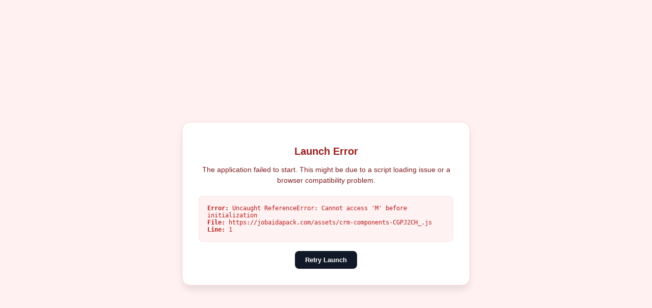

--- FILE ---
content_type: text/html; charset=utf-8
request_url: https://jobaidapack.com/home/
body_size: 2411
content:
<!DOCTYPE html>
<html lang="en">

<head>
  <meta charset="UTF-8" />
  <meta name="viewport" content="width=device-width, initial-scale=1.0, maximum-scale=1.0, user-scalable=no" />
  <meta name="color-scheme" content="light">
  <meta name="theme-color" content="#ea580c" media="(prefers-color-scheme: light)" />
  <meta name="theme-color" content="#1e293b" media="(prefers-color-scheme: dark)" />

  <!-- SEO & Metadata (Yoast Guidelines) -->
  <title>JobaidaPack | Custom Packaging & Corrugated Box Manufacturer in Bangladesh</title>
  <meta name="description"
    content="Bangladesh's leading packaging company since 1994. Custom corrugated boxes, mailer packaging, rigid boxes, and offset printing. Get instant quotes online. Factory in Dhaka." />
  <meta name="keywords"
    content="packaging Bangladesh, corrugated box manufacturer, custom boxes Dhaka, carton factory, offset printing, mailer box, pizza box, e-commerce packaging" />
  <meta name="author" content="Jobaida Printing & Packaging Limited" />
  <meta name="robots" content="index, follow, max-snippet:-1, max-image-preview:large, max-video-preview:-1" />
  <link rel="canonical" href="https://jobaidapack.com/" />

  <!-- Open Graph / Facebook -->
  <meta property="og:type" content="website" />
  <meta property="og:url" content="https://jobaidapack.com/" />
  <meta property="og:site_name" content="JobaidaPack" />
  <meta property="og:title" content="JobaidaPack | Custom Packaging & Box Manufacturing in Bangladesh" />
  <meta property="og:description"
    content="Bangladesh's leading packaging company. Custom corrugated boxes, offset printing, and instant online quotes. Get packaging solutions tailored to your brand." />
  <meta property="og:image"
    content="https://storage.googleapis.com/jobaidapackerp.firebasestorage.app/logos/company_logo_1763035636945" />
  <meta property="og:image:width" content="1200" />
  <meta property="og:image:height" content="630" />
  <meta property="og:locale" content="en_US" />

  <!-- Twitter Card -->
  <meta name="twitter:card" content="summary_large_image" />
  <meta name="twitter:title" content="JobaidaPack | Custom Packaging & Box Manufacturing" />
  <meta name="twitter:description" content="Bangladesh's leading packaging company. Custom boxes, offset printing, and instant online quotes." />
  <meta name="twitter:image" content="https://storage.googleapis.com/jobaidapackerp.firebasestorage.app/logos/company_logo_1763035636945" />

  <!-- Favicon -->
  <link rel="icon" type="image/svg+xml" href="/logo.svg">
  <link rel="icon" type="image/svg" sizes="32x32" href="/icons/icon.svg">
  <link rel="icon" type="image/svg" sizes="16x16" href="/icons/icon.svg">
  
  <!-- PWA / Mobile -->
  <link rel="manifest" href="/manifest.json">
  <meta name="apple-mobile-web-app-capable" content="yes">
  <meta name="apple-mobile-web-app-status-bar-style" content="black-translucent">
  <meta name="apple-mobile-web-app-title" content="JobaidaPack">
  <link rel="apple-touch-icon"
    href="https://storage.googleapis.com/jobaidapackerp.firebasestorage.app/logos/company_logo_1763035636945">

  <!-- Performance Optimization -->
  <link rel="preconnect" href="https://fonts.googleapis.com" />
  <link rel="preconnect" href="https://fonts.gstatic.com" crossorigin />
  <link rel="preconnect" href="https://www.gstatic.com" />
  <link rel="preconnect" href="https://firestore.googleapis.com" />
  <link href="https://fonts.googleapis.com/css2?family=Poppins:wght@300;400;500;600;700&display=swap" rel="stylesheet">

  <style>
    body {
      font-family: 'Poppins', sans-serif;
      -webkit-font-smoothing: antialiased;
      -moz-osx-font-smoothing: grayscale;
      overscroll-behavior-y: none;
      /* Prevent pull-to-refresh on mobile */
      margin: 0;
      padding: 0;
      height: 100vh;
      width: 100vw;
      overflow: auto;
    }

    /* Smooth transitions */
    .transition-all {
      transition-property: all;
      transition-timing-function: cubic-bezier(0.4, 0, 0.2, 1);
      transition-duration: 300ms;
    }

    /* Custom Scrollbar */
    .custom-scrollbar::-webkit-scrollbar {
      width: 6px;
      height: 6px;
    }

    .custom-scrollbar::-webkit-scrollbar-track {
      background: #f1f5f9;
    }

    .custom-scrollbar::-webkit-scrollbar-thumb {
      background-color: #cbd5e1;
      border-radius: 10px;
    }

    .custom-scrollbar::-webkit-scrollbar-thumb:hover {
      background-color: #94a3b8;
    }

    /* Utility Animations */
    @keyframes fadeIn {
      from {
        opacity: 0;
      }

      to {
        opacity: 1;
      }
    }

    .animate-fade-in {
      animation: fadeIn 0.5s ease-out forwards;
    }

    @keyframes slideUp {
      from {
        transform: translateY(20px);
        opacity: 0;
      }

      to {
        transform: translateY(0);
        opacity: 1;
      }
    }

    .animate-slide-up {
      animation: slideUp 0.5s ease-out forwards;
    }

    /* Spinner */
    .loading-spinner {
      border: 4px solid rgba(249, 115, 22, 0.1);
      border-left-color: #f97316;
      border-radius: 50%;
      width: 40px;
      height: 40px;
      animation: spin 1s linear infinite;
    }

    @keyframes spin {
      to {
        transform: rotate(360deg);
      }
    }

    /* Circular Progress Container */
    [data-circle-container] {
      width: var(--circle-size, 120px);
      height: var(--circle-size, 120px);
    }

    #root {
      min-height: 100vh;
      height: auto;
      width: 100vw;
    }

    /* Mobile-specific styles */
    @media (max-width: 767px) {
      body {
        -webkit-touch-callout: none;
        -webkit-user-select: none;
        -moz-user-select: none;
        user-select: none;
      }

      .mobile-scrollable {
        -webkit-overflow-scrolling: touch;
      }

      .mobile-tap-highlight {
        -webkit-tap-highlight-color: transparent;
      }
    }
  </style>

  <link rel="stylesheet" href="/styles/mobile-responsive.css">
  <script type="module" crossorigin src="/assets/main-BYB3r7V8.js"></script>
  <link rel="modulepreload" crossorigin href="/assets/vendor-inO6yDqK.js">
  <link rel="modulepreload" crossorigin href="/assets/react-vendor-Dx-QXz6t.js">
  <link rel="modulepreload" crossorigin href="/assets/firebase-vendor-D_CrZjaR.js">
  <link rel="modulepreload" crossorigin href="/assets/shared-utils-CwyfXRD7.js">
  <link rel="modulepreload" crossorigin href="/assets/designer-components-JN-UtxBC.js">
  <link rel="modulepreload" crossorigin href="/assets/crm-components-CGPJ2CH_.js">
  <link rel="modulepreload" crossorigin href="/assets/public-website-Ccja-JnE.js">
  <link rel="modulepreload" crossorigin href="/assets/production-components-JwkUL2hy.js">
  <link rel="modulepreload" crossorigin href="/assets/shared-components-C8UzgWfY.js">
  <link rel="modulepreload" crossorigin href="/assets/shared-context-Co0WZhc_.js">
  <link rel="modulepreload" crossorigin href="/assets/dashboard-components-DKdrDobT.js">
  <link rel="modulepreload" crossorigin href="/assets/analytics-components-B2IqkSZ1.js">
  <link rel="modulepreload" crossorigin href="/assets/shared-services-E4_bOeio.js">
  <link rel="modulepreload" crossorigin href="/assets/auth-components-CjBAaZoc.js">
  <link rel="modulepreload" crossorigin href="/assets/inventory-components-CSlSPqe6.js">
  <link rel="modulepreload" crossorigin href="/assets/hrm-components-BZnMbGiO.js">
  <link rel="modulepreload" crossorigin href="/assets/marketing-components-BnvVdMO-.js">
  <link rel="modulepreload" crossorigin href="/assets/shipping-components-a_I0Lzpc.js">
  <link rel="modulepreload" crossorigin href="/assets/vendors-components-BF49k0fw.js">
  <link rel="modulepreload" crossorigin href="/assets/core-services-DyYSlkwd.js">
  <link rel="modulepreload" crossorigin href="/assets/accounts-components-DE_2D0Kp.js">
  <link rel="stylesheet" crossorigin href="/assets/main-LugUMKzt.css">
</head>

<body class="bg-slate-50 text-slate-900 antialiased selection:bg-orange-100 selection:text-orange-900">
  <noscript>You need to enable JavaScript to run this app.</noscript>
  <div id="root">
    <!-- Immediate UI Feedback -->
    <div style="display: flex; flex-direction: column; align-items: center; justify-content: center; height: 100vh; background: #f8fafc; font-family: 'Poppins', sans-serif;">
      <div class="loading-spinner" style="margin-bottom: 24px;"></div>
      <h2 style="color: #1e293b; font-weight: 800; margin: 0; font-size: 24px; letter-spacing: -0.025em;">JobaidaPack<span style="color: #ea580c;">ERP</span></h2>
      <p style="color: #64748b; font-size: 14px; margin-top: 8px;">Preparing system...</p>
    </div>
  </div>

  <!-- Emergency Error UI Script (Catches errors before main bundle loads) -->
  <script type="text/javascript">
    window.onerror = function(msg, url, lineNo, columnNo, error) {
      var root = document.getElementById('root');
      if (root && (!window.React || !window.ReactDOM)) {
        root.innerHTML = '<div style="padding: 40px; text-align: center; font-family: sans-serif; height: 100vh; display: flex; align-items: center; justify-content: center; background: #fff1f2;">' +
          '<div style="max-width: 500px; padding: 32px; background: white; border-radius: 16px; box-shadow: 0 10px 15px -3px rgba(0,0,0,0.1); border: 1px solid #fecaca;">' +
          '<h1 style="color: #991b1b; font-size: 20px; margin-bottom: 12px;">Launch Error</h1>' +
          '<p style="color: #7f1d1d; margin-bottom: 20px; font-size: 14px; line-height: 1.5;">The application failed to start. This might be due to a script loading issue or a browser compatibility problem.</p>' +
          '<div style="text-align: left; background: #fef2f2; padding: 16px; border-radius: 8px; overflow: auto; max-height: 200px; font-family: monospace; font-size: 12px; color: #b91c1c; border: 1px solid #fee2e2;">' +
          '<strong>Error:</strong> ' + msg + '<br><strong>File:</strong> ' + url + '<br><strong>Line:</strong> ' + lineNo +
          '</div><br><button onclick="location.reload()" style="background: #111827; color: white; border: none; padding: 10px 20px; border-radius: 8px; font-weight: 600; cursor: pointer;">Retry Launch</button></div></div>';
      }
      return false;
    };
  </script>

  

</body>

</html>

--- FILE ---
content_type: text/css; charset=utf-8
request_url: https://jobaidapack.com/styles/mobile-responsive.css
body_size: 207
content:
/* Mobile Responsive Utilities */

/* Hide on mobile */
.md\:hidden {
  @media (max-width: 767px) {
    display: none !important;
  }
}

/* Show only on mobile */
.sm\:only {
  @media (min-width: 768px) {
    display: none !important;
  }
}

/* Flexible grid adjustments for mobile */
.grid.mobile-grid-1 {
  @media (max-width: 767px) {
    grid-template-columns: 1fr !important;
  }
}

.grid.mobile-grid-2 {
  @media (max-width: 767px) {
    grid-template-columns: 1fr 1fr !important;
  }
}

/* Padding adjustments for mobile */
.p-mobile-sm {
  @media (max-width: 767px) {
    padding: 0.5rem !important;
  }
}

.p-mobile-md {
  @media (max-width: 767px) {
    padding: 1rem !important;
  }
}

.p-mobile-lg {
  @media (max-width: 767px) {
    padding: 1.5rem !important;
  }
}

/* Margin adjustments for mobile */
.m-mobile-sm {
  @media (max-width: 767px) {
    margin: 0.5rem !important;
  }
}

.m-mobile-md {
  @media (max-width: 767px) {
    margin: 1rem !important;
  }
}

.m-mobile-lg {
  @media (max-width: 767px) {
    margin: 1.5rem !important;
  }
}

/* Font size adjustments for mobile */
.text-mobile-sm {
  @media (max-width: 767px) {
    font-size: 0.75rem !important;
  }
}

.text-mobile-base {
  @media (max-width: 767px) {
    font-size: 0.875rem !important;
  }
}

.text-mobile-lg {
  @media (max-width: 767px) {
    font-size: 1rem !important;
  }
}

/* Flex direction adjustments for mobile */
.flex-col-mobile {
  @media (max-width: 767px) {
    flex-direction: column !important;
  }
}

.flex-row-mobile {
  @media (max-width: 767px) {
    flex-direction: row !important;
  }
}

/* Width adjustments for mobile */
.w-full-mobile {
  @media (max-width: 767px) {
    width: 100% !important;
  }
}

.w-auto-mobile {
  @media (max-width: 767px) {
    width: auto !important;
  }
}

/* Height adjustments for mobile */
.h-auto-mobile {
  @media (max-width: 767px) {
    height: auto !important;
  }
}

/* Overflow adjustments for mobile */
.overflow-x-auto-mobile {
  @media (max-width: 767px) {
    overflow-x: auto !important;
  }
}

.overflow-y-auto-mobile {
  @media (max-width: 767px) {
    overflow-y: auto !important;
  }
}

/* Button size adjustments for mobile */
.btn-mobile-sm {
  @media (max-width: 767px) {
    padding: 0.25rem 0.5rem !important;
    font-size: 0.75rem !important;
  }
}

.btn-mobile-md {
  @media (max-width: 767px) {
    padding: 0.5rem 1rem !important;
    font-size: 0.875rem !important;
  }
}

/* Card adjustments for mobile */
.card-mobile {
  @media (max-width: 767px) {
    border-radius: 0.5rem !important;
    padding: 1rem !important;
  }
}

/* Table adjustments for mobile */
.table-mobile {
  @media (max-width: 767px) {
    display: block !important;
    overflow-x: auto !important;
  }
}

/* Form adjustments for mobile */
.form-mobile-stacked {
  @media (max-width: 767px) {
    flex-direction: column !important;
    gap: 1rem !important;
  }
}

/* Modal adjustments for mobile */
.modal-mobile-fullscreen {
  @media (max-width: 767px) {
    width: 100vw !important;
    height: 100vh !important;
    max-width: 100vw !important;
    max-height: 100vh !important;
    border-radius: 0 !important;
    margin: 0 !important;
  }
}

/* Navigation adjustments for mobile */
.nav-mobile-bottom {
  @media (max-width: 767px) {
    position: fixed !important;
    bottom: 0 !important;
    left: 0 !important;
    right: 0 !important;
    z-index: 50 !important;
    background: white !important;
    border-top: 1px solid #e5e7eb !important;
    padding: 0.5rem !important;
  }
}

/* Spacing adjustments for mobile */
.space-y-mobile-2 > :not([hidden]) ~ :not([hidden]) {
  @media (max-width: 767px) {
    margin-top: 0.5rem !important;
  }
}

.space-y-mobile-4 > :not([hidden]) ~ :not([hidden]) {
  @media (max-width: 767px) {
    margin-top: 1rem !important;
  }
}

.space-x-mobile-2 > :not([hidden]) ~ :not([hidden]) {
  @media (max-width: 767px) {
    margin-left: 0.5rem !important;
  }
}

.space-x-mobile-4 > :not([hidden]) ~ :not([hidden]) {
  @media (max-width: 767px) {
    margin-left: 1rem !important;
  }
}

--- FILE ---
content_type: text/javascript; charset=utf-8
request_url: https://jobaidapack.com/assets/react-vendor-Dx-QXz6t.js
body_size: 52672
content:
var e,t,n=Object.defineProperty,r=(e,t,r)=>((e,t,r)=>t in e?n(e,t,{enumerable:!0,configurable:!0,writable:!0,value:r}):e[t]=r)(e,"symbol"!=typeof t?t+"":t,r);import{c as a,e as l,s as o,i,f as u,g as s}from"./vendor-inO6yDqK.js";var c="undefined"!=typeof globalThis?globalThis:"undefined"!=typeof window?window:"undefined"!=typeof global?global:"undefined"!=typeof self?self:{};function f(e){return e&&e.__esModule&&Object.prototype.hasOwnProperty.call(e,"default")?e.default:e}var d,p,h,m,g={exports:{}},y={},v={exports:{}},b={};function w(){if(d)return b;d=1;var e=Symbol.for("react.element"),t=Symbol.for("react.portal"),n=Symbol.for("react.fragment"),r=Symbol.for("react.strict_mode"),a=Symbol.for("react.profiler"),l=Symbol.for("react.provider"),o=Symbol.for("react.context"),i=Symbol.for("react.forward_ref"),u=Symbol.for("react.suspense"),s=Symbol.for("react.memo"),c=Symbol.for("react.lazy"),f=Symbol.iterator;var p={isMounted:function(){return!1},enqueueForceUpdate:function(){},enqueueReplaceState:function(){},enqueueSetState:function(){}},h=Object.assign,m={};function g(e,t,n){this.props=e,this.context=t,this.refs=m,this.updater=n||p}function y(){}function v(e,t,n){this.props=e,this.context=t,this.refs=m,this.updater=n||p}g.prototype.isReactComponent={},g.prototype.setState=function(e,t){if("object"!=typeof e&&"function"!=typeof e&&null!=e)throw Error("setState(...): takes an object of state variables to update or a function which returns an object of state variables.");this.updater.enqueueSetState(this,e,t,"setState")},g.prototype.forceUpdate=function(e){this.updater.enqueueForceUpdate(this,e,"forceUpdate")},y.prototype=g.prototype;var w=v.prototype=new y;w.constructor=v,h(w,g.prototype),w.isPureReactComponent=!0;var k=Array.isArray,S=Object.prototype.hasOwnProperty,x={current:null},E={key:!0,ref:!0,__self:!0,__source:!0};function C(t,n,r){var a,l={},o=null,i=null;if(null!=n)for(a in void 0!==n.ref&&(i=n.ref),void 0!==n.key&&(o=""+n.key),n)S.call(n,a)&&!E.hasOwnProperty(a)&&(l[a]=n[a]);var u=arguments.length-2;if(1===u)l.children=r;else if(1<u){for(var s=Array(u),c=0;c<u;c++)s[c]=arguments[c+2];l.children=s}if(t&&t.defaultProps)for(a in u=t.defaultProps)void 0===l[a]&&(l[a]=u[a]);return{$$typeof:e,type:t,key:o,ref:i,props:l,_owner:x.current}}function T(t){return"object"==typeof t&&null!==t&&t.$$typeof===e}var _=/\/+/g;function P(e,t){return"object"==typeof e&&null!==e&&null!=e.key?function(e){var t={"=":"=0",":":"=2"};return"$"+e.replace(/[=:]/g,function(e){return t[e]})}(""+e.key):t.toString(36)}function R(n,r,a,l,o){var i=typeof n;"undefined"!==i&&"boolean"!==i||(n=null);var u=!1;if(null===n)u=!0;else switch(i){case"string":case"number":u=!0;break;case"object":switch(n.$$typeof){case e:case t:u=!0}}if(u)return o=o(u=n),n=""===l?"."+P(u,0):l,k(o)?(a="",null!=n&&(a=n.replace(_,"$&/")+"/"),R(o,r,a,"",function(e){return e})):null!=o&&(T(o)&&(o=function(t,n){return{$$typeof:e,type:t.type,key:n,ref:t.ref,props:t.props,_owner:t._owner}}(o,a+(!o.key||u&&u.key===o.key?"":(""+o.key).replace(_,"$&/")+"/")+n)),r.push(o)),1;if(u=0,l=""===l?".":l+":",k(n))for(var s=0;s<n.length;s++){var c=l+P(i=n[s],s);u+=R(i,r,a,c,o)}else if(c=function(e){return null===e||"object"!=typeof e?null:"function"==typeof(e=f&&e[f]||e["@@iterator"])?e:null}(n),"function"==typeof c)for(n=c.call(n),s=0;!(i=n.next()).done;)u+=R(i=i.value,r,a,c=l+P(i,s++),o);else if("object"===i)throw r=String(n),Error("Objects are not valid as a React child (found: "+("[object Object]"===r?"object with keys {"+Object.keys(n).join(", ")+"}":r)+"). If you meant to render a collection of children, use an array instead.");return u}function N(e,t,n){if(null==e)return e;var r=[],a=0;return R(e,r,"","",function(e){return t.call(n,e,a++)}),r}function L(e){if(-1===e._status){var t=e._result;(t=t()).then(function(t){0!==e._status&&-1!==e._status||(e._status=1,e._result=t)},function(t){0!==e._status&&-1!==e._status||(e._status=2,e._result=t)}),-1===e._status&&(e._status=0,e._result=t)}if(1===e._status)return e._result.default;throw e._result}var z={current:null},O={transition:null},M={ReactCurrentDispatcher:z,ReactCurrentBatchConfig:O,ReactCurrentOwner:x};function $(){throw Error("act(...) is not supported in production builds of React.")}return b.Children={map:N,forEach:function(e,t,n){N(e,function(){t.apply(this,arguments)},n)},count:function(e){var t=0;return N(e,function(){t++}),t},toArray:function(e){return N(e,function(e){return e})||[]},only:function(e){if(!T(e))throw Error("React.Children.only expected to receive a single React element child.");return e}},b.Component=g,b.Fragment=n,b.Profiler=a,b.PureComponent=v,b.StrictMode=r,b.Suspense=u,b.__SECRET_INTERNALS_DO_NOT_USE_OR_YOU_WILL_BE_FIRED=M,b.act=$,b.cloneElement=function(t,n,r){if(null==t)throw Error("React.cloneElement(...): The argument must be a React element, but you passed "+t+".");var a=h({},t.props),l=t.key,o=t.ref,i=t._owner;if(null!=n){if(void 0!==n.ref&&(o=n.ref,i=x.current),void 0!==n.key&&(l=""+n.key),t.type&&t.type.defaultProps)var u=t.type.defaultProps;for(s in n)S.call(n,s)&&!E.hasOwnProperty(s)&&(a[s]=void 0===n[s]&&void 0!==u?u[s]:n[s])}var s=arguments.length-2;if(1===s)a.children=r;else if(1<s){u=Array(s);for(var c=0;c<s;c++)u[c]=arguments[c+2];a.children=u}return{$$typeof:e,type:t.type,key:l,ref:o,props:a,_owner:i}},b.createContext=function(e){return(e={$$typeof:o,_currentValue:e,_currentValue2:e,_threadCount:0,Provider:null,Consumer:null,_defaultValue:null,_globalName:null}).Provider={$$typeof:l,_context:e},e.Consumer=e},b.createElement=C,b.createFactory=function(e){var t=C.bind(null,e);return t.type=e,t},b.createRef=function(){return{current:null}},b.forwardRef=function(e){return{$$typeof:i,render:e}},b.isValidElement=T,b.lazy=function(e){return{$$typeof:c,_payload:{_status:-1,_result:e},_init:L}},b.memo=function(e,t){return{$$typeof:s,type:e,compare:void 0===t?null:t}},b.startTransition=function(e){var t=O.transition;O.transition={};try{e()}finally{O.transition=t}},b.unstable_act=$,b.useCallback=function(e,t){return z.current.useCallback(e,t)},b.useContext=function(e){return z.current.useContext(e)},b.useDebugValue=function(){},b.useDeferredValue=function(e){return z.current.useDeferredValue(e)},b.useEffect=function(e,t){return z.current.useEffect(e,t)},b.useId=function(){return z.current.useId()},b.useImperativeHandle=function(e,t,n){return z.current.useImperativeHandle(e,t,n)},b.useInsertionEffect=function(e,t){return z.current.useInsertionEffect(e,t)},b.useLayoutEffect=function(e,t){return z.current.useLayoutEffect(e,t)},b.useMemo=function(e,t){return z.current.useMemo(e,t)},b.useReducer=function(e,t,n){return z.current.useReducer(e,t,n)},b.useRef=function(e){return z.current.useRef(e)},b.useState=function(e){return z.current.useState(e)},b.useSyncExternalStore=function(e,t,n){return z.current.useSyncExternalStore(e,t,n)},b.useTransition=function(){return z.current.useTransition()},b.version="18.3.1",b}function k(){return p||(p=1,v.exports=w()),v.exports}function S(){if(h)return y;h=1;var e=k(),t=Symbol.for("react.element"),n=Symbol.for("react.fragment"),r=Object.prototype.hasOwnProperty,a=e.__SECRET_INTERNALS_DO_NOT_USE_OR_YOU_WILL_BE_FIRED.ReactCurrentOwner,l={key:!0,ref:!0,__self:!0,__source:!0};function o(e,n,o){var i,u={},s=null,c=null;for(i in void 0!==o&&(s=""+o),void 0!==n.key&&(s=""+n.key),void 0!==n.ref&&(c=n.ref),n)r.call(n,i)&&!l.hasOwnProperty(i)&&(u[i]=n[i]);if(e&&e.defaultProps)for(i in n=e.defaultProps)void 0===u[i]&&(u[i]=n[i]);return{$$typeof:t,type:e,key:s,ref:c,props:u,_owner:a.current}}return y.Fragment=n,y.jsx=o,y.jsxs=o,y}function x(){return m||(m=1,g.exports=S()),g.exports}var E=x(),C=k();const T=f(C);var _,P,R,N={},L={exports:{}},z={};function O(){if(_)return z;_=1;var e=k(),t=a();function n(e){for(var t="https://reactjs.org/docs/error-decoder.html?invariant="+e,n=1;n<arguments.length;n++)t+="&args[]="+encodeURIComponent(arguments[n]);return"Minified React error #"+e+"; visit "+t+" for the full message or use the non-minified dev environment for full errors and additional helpful warnings."}var r=new Set,l={};function o(e,t){i(e,t),i(e+"Capture",t)}function i(e,t){for(l[e]=t,e=0;e<t.length;e++)r.add(t[e])}var u=!("undefined"==typeof window||void 0===window.document||void 0===window.document.createElement),s=Object.prototype.hasOwnProperty,c=/^[:A-Z_a-z\u00C0-\u00D6\u00D8-\u00F6\u00F8-\u02FF\u0370-\u037D\u037F-\u1FFF\u200C-\u200D\u2070-\u218F\u2C00-\u2FEF\u3001-\uD7FF\uF900-\uFDCF\uFDF0-\uFFFD][:A-Z_a-z\u00C0-\u00D6\u00D8-\u00F6\u00F8-\u02FF\u0370-\u037D\u037F-\u1FFF\u200C-\u200D\u2070-\u218F\u2C00-\u2FEF\u3001-\uD7FF\uF900-\uFDCF\uFDF0-\uFFFD\-.0-9\u00B7\u0300-\u036F\u203F-\u2040]*$/,f={},d={};function p(e,t,n,r,a,l,o){this.acceptsBooleans=2===t||3===t||4===t,this.attributeName=r,this.attributeNamespace=a,this.mustUseProperty=n,this.propertyName=e,this.type=t,this.sanitizeURL=l,this.removeEmptyString=o}var h={};"children dangerouslySetInnerHTML defaultValue defaultChecked innerHTML suppressContentEditableWarning suppressHydrationWarning style".split(" ").forEach(function(e){h[e]=new p(e,0,!1,e,null,!1,!1)}),[["acceptCharset","accept-charset"],["className","class"],["htmlFor","for"],["httpEquiv","http-equiv"]].forEach(function(e){var t=e[0];h[t]=new p(t,1,!1,e[1],null,!1,!1)}),["contentEditable","draggable","spellCheck","value"].forEach(function(e){h[e]=new p(e,2,!1,e.toLowerCase(),null,!1,!1)}),["autoReverse","externalResourcesRequired","focusable","preserveAlpha"].forEach(function(e){h[e]=new p(e,2,!1,e,null,!1,!1)}),"allowFullScreen async autoFocus autoPlay controls default defer disabled disablePictureInPicture disableRemotePlayback formNoValidate hidden loop noModule noValidate open playsInline readOnly required reversed scoped seamless itemScope".split(" ").forEach(function(e){h[e]=new p(e,3,!1,e.toLowerCase(),null,!1,!1)}),["checked","multiple","muted","selected"].forEach(function(e){h[e]=new p(e,3,!0,e,null,!1,!1)}),["capture","download"].forEach(function(e){h[e]=new p(e,4,!1,e,null,!1,!1)}),["cols","rows","size","span"].forEach(function(e){h[e]=new p(e,6,!1,e,null,!1,!1)}),["rowSpan","start"].forEach(function(e){h[e]=new p(e,5,!1,e.toLowerCase(),null,!1,!1)});var m=/[\-:]([a-z])/g;function g(e){return e[1].toUpperCase()}function y(e,t,n,r){var a=h.hasOwnProperty(t)?h[t]:null;(null!==a?0!==a.type:r||!(2<t.length)||"o"!==t[0]&&"O"!==t[0]||"n"!==t[1]&&"N"!==t[1])&&(function(e,t,n,r){if(null==t||function(e,t,n,r){if(null!==n&&0===n.type)return!1;switch(typeof t){case"function":case"symbol":return!0;case"boolean":return!r&&(null!==n?!n.acceptsBooleans:"data-"!==(e=e.toLowerCase().slice(0,5))&&"aria-"!==e);default:return!1}}(e,t,n,r))return!0;if(r)return!1;if(null!==n)switch(n.type){case 3:return!t;case 4:return!1===t;case 5:return isNaN(t);case 6:return isNaN(t)||1>t}return!1}(t,n,a,r)&&(n=null),r||null===a?function(e){return!!s.call(d,e)||!s.call(f,e)&&(c.test(e)?d[e]=!0:(f[e]=!0,!1))}(t)&&(null===n?e.removeAttribute(t):e.setAttribute(t,""+n)):a.mustUseProperty?e[a.propertyName]=null===n?3!==a.type&&"":n:(t=a.attributeName,r=a.attributeNamespace,null===n?e.removeAttribute(t):(n=3===(a=a.type)||4===a&&!0===n?"":""+n,r?e.setAttributeNS(r,t,n):e.setAttribute(t,n))))}"accent-height alignment-baseline arabic-form baseline-shift cap-height clip-path clip-rule color-interpolation color-interpolation-filters color-profile color-rendering dominant-baseline enable-background fill-opacity fill-rule flood-color flood-opacity font-family font-size font-size-adjust font-stretch font-style font-variant font-weight glyph-name glyph-orientation-horizontal glyph-orientation-vertical horiz-adv-x horiz-origin-x image-rendering letter-spacing lighting-color marker-end marker-mid marker-start overline-position overline-thickness paint-order panose-1 pointer-events rendering-intent shape-rendering stop-color stop-opacity strikethrough-position strikethrough-thickness stroke-dasharray stroke-dashoffset stroke-linecap stroke-linejoin stroke-miterlimit stroke-opacity stroke-width text-anchor text-decoration text-rendering underline-position underline-thickness unicode-bidi unicode-range units-per-em v-alphabetic v-hanging v-ideographic v-mathematical vector-effect vert-adv-y vert-origin-x vert-origin-y word-spacing writing-mode xmlns:xlink x-height".split(" ").forEach(function(e){var t=e.replace(m,g);h[t]=new p(t,1,!1,e,null,!1,!1)}),"xlink:actuate xlink:arcrole xlink:role xlink:show xlink:title xlink:type".split(" ").forEach(function(e){var t=e.replace(m,g);h[t]=new p(t,1,!1,e,"http://www.w3.org/1999/xlink",!1,!1)}),["xml:base","xml:lang","xml:space"].forEach(function(e){var t=e.replace(m,g);h[t]=new p(t,1,!1,e,"http://www.w3.org/XML/1998/namespace",!1,!1)}),["tabIndex","crossOrigin"].forEach(function(e){h[e]=new p(e,1,!1,e.toLowerCase(),null,!1,!1)}),h.xlinkHref=new p("xlinkHref",1,!1,"xlink:href","http://www.w3.org/1999/xlink",!0,!1),["src","href","action","formAction"].forEach(function(e){h[e]=new p(e,1,!1,e.toLowerCase(),null,!0,!0)});var v=e.__SECRET_INTERNALS_DO_NOT_USE_OR_YOU_WILL_BE_FIRED,b=Symbol.for("react.element"),w=Symbol.for("react.portal"),S=Symbol.for("react.fragment"),x=Symbol.for("react.strict_mode"),E=Symbol.for("react.profiler"),C=Symbol.for("react.provider"),T=Symbol.for("react.context"),P=Symbol.for("react.forward_ref"),R=Symbol.for("react.suspense"),N=Symbol.for("react.suspense_list"),L=Symbol.for("react.memo"),O=Symbol.for("react.lazy"),M=Symbol.for("react.offscreen"),$=Symbol.iterator;function D(e){return null===e||"object"!=typeof e?null:"function"==typeof(e=$&&e[$]||e["@@iterator"])?e:null}var A,F=Object.assign;function I(e){if(void 0===A)try{throw Error()}catch(n){var t=n.stack.trim().match(/\n( *(at )?)/);A=t&&t[1]||""}return"\n"+A+e}var U=!1;function j(e,t){if(!e||U)return"";U=!0;var n=Error.prepareStackTrace;Error.prepareStackTrace=void 0;try{if(t)if(t=function(){throw Error()},Object.defineProperty(t.prototype,"props",{set:function(){throw Error()}}),"object"==typeof Reflect&&Reflect.construct){try{Reflect.construct(t,[])}catch(s){var r=s}Reflect.construct(e,[],t)}else{try{t.call()}catch(s){r=s}e.call(t.prototype)}else{try{throw Error()}catch(s){r=s}e()}}catch(s){if(s&&r&&"string"==typeof s.stack){for(var a=s.stack.split("\n"),l=r.stack.split("\n"),o=a.length-1,i=l.length-1;1<=o&&0<=i&&a[o]!==l[i];)i--;for(;1<=o&&0<=i;o--,i--)if(a[o]!==l[i]){if(1!==o||1!==i)do{if(o--,0>--i||a[o]!==l[i]){var u="\n"+a[o].replace(" at new "," at ");return e.displayName&&u.includes("<anonymous>")&&(u=u.replace("<anonymous>",e.displayName)),u}}while(1<=o&&0<=i);break}}}finally{U=!1,Error.prepareStackTrace=n}return(e=e?e.displayName||e.name:"")?I(e):""}function H(e){switch(e.tag){case 5:return I(e.type);case 16:return I("Lazy");case 13:return I("Suspense");case 19:return I("SuspenseList");case 0:case 2:case 15:return e=j(e.type,!1);case 11:return e=j(e.type.render,!1);case 1:return e=j(e.type,!0);default:return""}}function B(e){if(null==e)return null;if("function"==typeof e)return e.displayName||e.name||null;if("string"==typeof e)return e;switch(e){case S:return"Fragment";case w:return"Portal";case E:return"Profiler";case x:return"StrictMode";case R:return"Suspense";case N:return"SuspenseList"}if("object"==typeof e)switch(e.$$typeof){case T:return(e.displayName||"Context")+".Consumer";case C:return(e._context.displayName||"Context")+".Provider";case P:var t=e.render;return(e=e.displayName)||(e=""!==(e=t.displayName||t.name||"")?"ForwardRef("+e+")":"ForwardRef"),e;case L:return null!==(t=e.displayName||null)?t:B(e.type)||"Memo";case O:t=e._payload,e=e._init;try{return B(e(t))}catch(n){}}return null}function W(e){var t=e.type;switch(e.tag){case 24:return"Cache";case 9:return(t.displayName||"Context")+".Consumer";case 10:return(t._context.displayName||"Context")+".Provider";case 18:return"DehydratedFragment";case 11:return e=(e=t.render).displayName||e.name||"",t.displayName||(""!==e?"ForwardRef("+e+")":"ForwardRef");case 7:return"Fragment";case 5:return t;case 4:return"Portal";case 3:return"Root";case 6:return"Text";case 16:return B(t);case 8:return t===x?"StrictMode":"Mode";case 22:return"Offscreen";case 12:return"Profiler";case 21:return"Scope";case 13:return"Suspense";case 19:return"SuspenseList";case 25:return"TracingMarker";case 1:case 0:case 17:case 2:case 14:case 15:if("function"==typeof t)return t.displayName||t.name||null;if("string"==typeof t)return t}return null}function V(e){switch(typeof e){case"boolean":case"number":case"string":case"undefined":case"object":return e;default:return""}}function Q(e){var t=e.type;return(e=e.nodeName)&&"input"===e.toLowerCase()&&("checkbox"===t||"radio"===t)}function q(e){e._valueTracker||(e._valueTracker=function(e){var t=Q(e)?"checked":"value",n=Object.getOwnPropertyDescriptor(e.constructor.prototype,t),r=""+e[t];if(!e.hasOwnProperty(t)&&void 0!==n&&"function"==typeof n.get&&"function"==typeof n.set){var a=n.get,l=n.set;return Object.defineProperty(e,t,{configurable:!0,get:function(){return a.call(this)},set:function(e){r=""+e,l.call(this,e)}}),Object.defineProperty(e,t,{enumerable:n.enumerable}),{getValue:function(){return r},setValue:function(e){r=""+e},stopTracking:function(){e._valueTracker=null,delete e[t]}}}}(e))}function K(e){if(!e)return!1;var t=e._valueTracker;if(!t)return!0;var n=t.getValue(),r="";return e&&(r=Q(e)?e.checked?"true":"false":e.value),(e=r)!==n&&(t.setValue(e),!0)}function Y(e){if(void 0===(e=e||("undefined"!=typeof document?document:void 0)))return null;try{return e.activeElement||e.body}catch(t){return e.body}}function X(e,t){var n=t.checked;return F({},t,{defaultChecked:void 0,defaultValue:void 0,value:void 0,checked:null!=n?n:e._wrapperState.initialChecked})}function J(e,t){var n=null==t.defaultValue?"":t.defaultValue,r=null!=t.checked?t.checked:t.defaultChecked;n=V(null!=t.value?t.value:n),e._wrapperState={initialChecked:r,initialValue:n,controlled:"checkbox"===t.type||"radio"===t.type?null!=t.checked:null!=t.value}}function G(e,t){null!=(t=t.checked)&&y(e,"checked",t,!1)}function Z(e,t){G(e,t);var n=V(t.value),r=t.type;if(null!=n)"number"===r?(0===n&&""===e.value||e.value!=n)&&(e.value=""+n):e.value!==""+n&&(e.value=""+n);else if("submit"===r||"reset"===r)return void e.removeAttribute("value");t.hasOwnProperty("value")?te(e,t.type,n):t.hasOwnProperty("defaultValue")&&te(e,t.type,V(t.defaultValue)),null==t.checked&&null!=t.defaultChecked&&(e.defaultChecked=!!t.defaultChecked)}function ee(e,t,n){if(t.hasOwnProperty("value")||t.hasOwnProperty("defaultValue")){var r=t.type;if(!("submit"!==r&&"reset"!==r||void 0!==t.value&&null!==t.value))return;t=""+e._wrapperState.initialValue,n||t===e.value||(e.value=t),e.defaultValue=t}""!==(n=e.name)&&(e.name=""),e.defaultChecked=!!e._wrapperState.initialChecked,""!==n&&(e.name=n)}function te(e,t,n){"number"===t&&Y(e.ownerDocument)===e||(null==n?e.defaultValue=""+e._wrapperState.initialValue:e.defaultValue!==""+n&&(e.defaultValue=""+n))}var ne=Array.isArray;function re(e,t,n,r){if(e=e.options,t){t={};for(var a=0;a<n.length;a++)t["$"+n[a]]=!0;for(n=0;n<e.length;n++)a=t.hasOwnProperty("$"+e[n].value),e[n].selected!==a&&(e[n].selected=a),a&&r&&(e[n].defaultSelected=!0)}else{for(n=""+V(n),t=null,a=0;a<e.length;a++){if(e[a].value===n)return e[a].selected=!0,void(r&&(e[a].defaultSelected=!0));null!==t||e[a].disabled||(t=e[a])}null!==t&&(t.selected=!0)}}function ae(e,t){if(null!=t.dangerouslySetInnerHTML)throw Error(n(91));return F({},t,{value:void 0,defaultValue:void 0,children:""+e._wrapperState.initialValue})}function le(e,t){var r=t.value;if(null==r){if(r=t.children,t=t.defaultValue,null!=r){if(null!=t)throw Error(n(92));if(ne(r)){if(1<r.length)throw Error(n(93));r=r[0]}t=r}null==t&&(t=""),r=t}e._wrapperState={initialValue:V(r)}}function oe(e,t){var n=V(t.value),r=V(t.defaultValue);null!=n&&((n=""+n)!==e.value&&(e.value=n),null==t.defaultValue&&e.defaultValue!==n&&(e.defaultValue=n)),null!=r&&(e.defaultValue=""+r)}function ie(e){var t=e.textContent;t===e._wrapperState.initialValue&&""!==t&&null!==t&&(e.value=t)}function ue(e){switch(e){case"svg":return"http://www.w3.org/2000/svg";case"math":return"http://www.w3.org/1998/Math/MathML";default:return"http://www.w3.org/1999/xhtml"}}function se(e,t){return null==e||"http://www.w3.org/1999/xhtml"===e?ue(t):"http://www.w3.org/2000/svg"===e&&"foreignObject"===t?"http://www.w3.org/1999/xhtml":e}var ce,fe,de=(fe=function(e,t){if("http://www.w3.org/2000/svg"!==e.namespaceURI||"innerHTML"in e)e.innerHTML=t;else{for((ce=ce||document.createElement("div")).innerHTML="<svg>"+t.valueOf().toString()+"</svg>",t=ce.firstChild;e.firstChild;)e.removeChild(e.firstChild);for(;t.firstChild;)e.appendChild(t.firstChild)}},"undefined"!=typeof MSApp&&MSApp.execUnsafeLocalFunction?function(e,t,n,r){MSApp.execUnsafeLocalFunction(function(){return fe(e,t)})}:fe);function pe(e,t){if(t){var n=e.firstChild;if(n&&n===e.lastChild&&3===n.nodeType)return void(n.nodeValue=t)}e.textContent=t}var he={animationIterationCount:!0,aspectRatio:!0,borderImageOutset:!0,borderImageSlice:!0,borderImageWidth:!0,boxFlex:!0,boxFlexGroup:!0,boxOrdinalGroup:!0,columnCount:!0,columns:!0,flex:!0,flexGrow:!0,flexPositive:!0,flexShrink:!0,flexNegative:!0,flexOrder:!0,gridArea:!0,gridRow:!0,gridRowEnd:!0,gridRowSpan:!0,gridRowStart:!0,gridColumn:!0,gridColumnEnd:!0,gridColumnSpan:!0,gridColumnStart:!0,fontWeight:!0,lineClamp:!0,lineHeight:!0,opacity:!0,order:!0,orphans:!0,tabSize:!0,widows:!0,zIndex:!0,zoom:!0,fillOpacity:!0,floodOpacity:!0,stopOpacity:!0,strokeDasharray:!0,strokeDashoffset:!0,strokeMiterlimit:!0,strokeOpacity:!0,strokeWidth:!0},me=["Webkit","ms","Moz","O"];function ge(e,t,n){return null==t||"boolean"==typeof t||""===t?"":n||"number"!=typeof t||0===t||he.hasOwnProperty(e)&&he[e]?(""+t).trim():t+"px"}function ye(e,t){for(var n in e=e.style,t)if(t.hasOwnProperty(n)){var r=0===n.indexOf("--"),a=ge(n,t[n],r);"float"===n&&(n="cssFloat"),r?e.setProperty(n,a):e[n]=a}}Object.keys(he).forEach(function(e){me.forEach(function(t){t=t+e.charAt(0).toUpperCase()+e.substring(1),he[t]=he[e]})});var ve=F({menuitem:!0},{area:!0,base:!0,br:!0,col:!0,embed:!0,hr:!0,img:!0,input:!0,keygen:!0,link:!0,meta:!0,param:!0,source:!0,track:!0,wbr:!0});function be(e,t){if(t){if(ve[e]&&(null!=t.children||null!=t.dangerouslySetInnerHTML))throw Error(n(137,e));if(null!=t.dangerouslySetInnerHTML){if(null!=t.children)throw Error(n(60));if("object"!=typeof t.dangerouslySetInnerHTML||!("__html"in t.dangerouslySetInnerHTML))throw Error(n(61))}if(null!=t.style&&"object"!=typeof t.style)throw Error(n(62))}}function we(e,t){if(-1===e.indexOf("-"))return"string"==typeof t.is;switch(e){case"annotation-xml":case"color-profile":case"font-face":case"font-face-src":case"font-face-uri":case"font-face-format":case"font-face-name":case"missing-glyph":return!1;default:return!0}}var ke=null;function Se(e){return(e=e.target||e.srcElement||window).correspondingUseElement&&(e=e.correspondingUseElement),3===e.nodeType?e.parentNode:e}var xe=null,Ee=null,Ce=null;function Te(e){if(e=wa(e)){if("function"!=typeof xe)throw Error(n(280));var t=e.stateNode;t&&(t=Sa(t),xe(e.stateNode,e.type,t))}}function _e(e){Ee?Ce?Ce.push(e):Ce=[e]:Ee=e}function Pe(){if(Ee){var e=Ee,t=Ce;if(Ce=Ee=null,Te(e),t)for(e=0;e<t.length;e++)Te(t[e])}}function Re(e,t){return e(t)}function Ne(){}var Le=!1;function ze(e,t,n){if(Le)return e(t,n);Le=!0;try{return Re(e,t,n)}finally{Le=!1,(null!==Ee||null!==Ce)&&(Ne(),Pe())}}function Oe(e,t){var r=e.stateNode;if(null===r)return null;var a=Sa(r);if(null===a)return null;r=a[t];e:switch(t){case"onClick":case"onClickCapture":case"onDoubleClick":case"onDoubleClickCapture":case"onMouseDown":case"onMouseDownCapture":case"onMouseMove":case"onMouseMoveCapture":case"onMouseUp":case"onMouseUpCapture":case"onMouseEnter":(a=!a.disabled)||(a=!("button"===(e=e.type)||"input"===e||"select"===e||"textarea"===e)),e=!a;break e;default:e=!1}if(e)return null;if(r&&"function"!=typeof r)throw Error(n(231,t,typeof r));return r}var Me=!1;if(u)try{var $e={};Object.defineProperty($e,"passive",{get:function(){Me=!0}}),window.addEventListener("test",$e,$e),window.removeEventListener("test",$e,$e)}catch(fe){Me=!1}function De(e,t,n,r,a,l,o,i,u){var s=Array.prototype.slice.call(arguments,3);try{t.apply(n,s)}catch(c){this.onError(c)}}var Ae=!1,Fe=null,Ie=!1,Ue=null,je={onError:function(e){Ae=!0,Fe=e}};function He(e,t,n,r,a,l,o,i,u){Ae=!1,Fe=null,De.apply(je,arguments)}function Be(e){var t=e,n=e;if(e.alternate)for(;t.return;)t=t.return;else{e=t;do{!!(4098&(t=e).flags)&&(n=t.return),e=t.return}while(e)}return 3===t.tag?n:null}function We(e){if(13===e.tag){var t=e.memoizedState;if(null===t&&(null!==(e=e.alternate)&&(t=e.memoizedState)),null!==t)return t.dehydrated}return null}function Ve(e){if(Be(e)!==e)throw Error(n(188))}function Qe(e){return null!==(e=function(e){var t=e.alternate;if(!t){if(null===(t=Be(e)))throw Error(n(188));return t!==e?null:e}for(var r=e,a=t;;){var l=r.return;if(null===l)break;var o=l.alternate;if(null===o){if(null!==(a=l.return)){r=a;continue}break}if(l.child===o.child){for(o=l.child;o;){if(o===r)return Ve(l),e;if(o===a)return Ve(l),t;o=o.sibling}throw Error(n(188))}if(r.return!==a.return)r=l,a=o;else{for(var i=!1,u=l.child;u;){if(u===r){i=!0,r=l,a=o;break}if(u===a){i=!0,a=l,r=o;break}u=u.sibling}if(!i){for(u=o.child;u;){if(u===r){i=!0,r=o,a=l;break}if(u===a){i=!0,a=o,r=l;break}u=u.sibling}if(!i)throw Error(n(189))}}if(r.alternate!==a)throw Error(n(190))}if(3!==r.tag)throw Error(n(188));return r.stateNode.current===r?e:t}(e))?qe(e):null}function qe(e){if(5===e.tag||6===e.tag)return e;for(e=e.child;null!==e;){var t=qe(e);if(null!==t)return t;e=e.sibling}return null}var Ke=t.unstable_scheduleCallback,Ye=t.unstable_cancelCallback,Xe=t.unstable_shouldYield,Je=t.unstable_requestPaint,Ge=t.unstable_now,Ze=t.unstable_getCurrentPriorityLevel,et=t.unstable_ImmediatePriority,tt=t.unstable_UserBlockingPriority,nt=t.unstable_NormalPriority,rt=t.unstable_LowPriority,at=t.unstable_IdlePriority,lt=null,ot=null;var it=Math.clz32?Math.clz32:function(e){return e>>>=0,0===e?32:31-(ut(e)/st|0)|0},ut=Math.log,st=Math.LN2;var ct=64,ft=4194304;function dt(e){switch(e&-e){case 1:return 1;case 2:return 2;case 4:return 4;case 8:return 8;case 16:return 16;case 32:return 32;case 64:case 128:case 256:case 512:case 1024:case 2048:case 4096:case 8192:case 16384:case 32768:case 65536:case 131072:case 262144:case 524288:case 1048576:case 2097152:return 4194240&e;case 4194304:case 8388608:case 16777216:case 33554432:case 67108864:return 130023424&e;case 134217728:return 134217728;case 268435456:return 268435456;case 536870912:return 536870912;case 1073741824:return 1073741824;default:return e}}function pt(e,t){var n=e.pendingLanes;if(0===n)return 0;var r=0,a=e.suspendedLanes,l=e.pingedLanes,o=268435455&n;if(0!==o){var i=o&~a;0!==i?r=dt(i):0!==(l&=o)&&(r=dt(l))}else 0!==(o=n&~a)?r=dt(o):0!==l&&(r=dt(l));if(0===r)return 0;if(0!==t&&t!==r&&0===(t&a)&&((a=r&-r)>=(l=t&-t)||16===a&&4194240&l))return t;if(4&r&&(r|=16&n),0!==(t=e.entangledLanes))for(e=e.entanglements,t&=r;0<t;)a=1<<(n=31-it(t)),r|=e[n],t&=~a;return r}function ht(e,t){switch(e){case 1:case 2:case 4:return t+250;case 8:case 16:case 32:case 64:case 128:case 256:case 512:case 1024:case 2048:case 4096:case 8192:case 16384:case 32768:case 65536:case 131072:case 262144:case 524288:case 1048576:case 2097152:return t+5e3;default:return-1}}function mt(e){return 0!==(e=-1073741825&e.pendingLanes)?e:1073741824&e?1073741824:0}function gt(){var e=ct;return!(4194240&(ct<<=1))&&(ct=64),e}function yt(e){for(var t=[],n=0;31>n;n++)t.push(e);return t}function vt(e,t,n){e.pendingLanes|=t,536870912!==t&&(e.suspendedLanes=0,e.pingedLanes=0),(e=e.eventTimes)[t=31-it(t)]=n}function bt(e,t){var n=e.entangledLanes|=t;for(e=e.entanglements;n;){var r=31-it(n),a=1<<r;a&t|e[r]&t&&(e[r]|=t),n&=~a}}var wt=0;function kt(e){return 1<(e&=-e)?4<e?268435455&e?16:536870912:4:1}var St,xt,Et,Ct,Tt,_t=!1,Pt=[],Rt=null,Nt=null,Lt=null,zt=new Map,Ot=new Map,Mt=[],$t="mousedown mouseup touchcancel touchend touchstart auxclick dblclick pointercancel pointerdown pointerup dragend dragstart drop compositionend compositionstart keydown keypress keyup input textInput copy cut paste click change contextmenu reset submit".split(" ");function Dt(e,t){switch(e){case"focusin":case"focusout":Rt=null;break;case"dragenter":case"dragleave":Nt=null;break;case"mouseover":case"mouseout":Lt=null;break;case"pointerover":case"pointerout":zt.delete(t.pointerId);break;case"gotpointercapture":case"lostpointercapture":Ot.delete(t.pointerId)}}function At(e,t,n,r,a,l){return null===e||e.nativeEvent!==l?(e={blockedOn:t,domEventName:n,eventSystemFlags:r,nativeEvent:l,targetContainers:[a]},null!==t&&(null!==(t=wa(t))&&xt(t)),e):(e.eventSystemFlags|=r,t=e.targetContainers,null!==a&&-1===t.indexOf(a)&&t.push(a),e)}function Ft(e){var t=ba(e.target);if(null!==t){var n=Be(t);if(null!==n)if(13===(t=n.tag)){if(null!==(t=We(n)))return e.blockedOn=t,void Tt(e.priority,function(){Et(n)})}else if(3===t&&n.stateNode.current.memoizedState.isDehydrated)return void(e.blockedOn=3===n.tag?n.stateNode.containerInfo:null)}e.blockedOn=null}function It(e){if(null!==e.blockedOn)return!1;for(var t=e.targetContainers;0<t.length;){var n=Xt(e.domEventName,e.eventSystemFlags,t[0],e.nativeEvent);if(null!==n)return null!==(t=wa(n))&&xt(t),e.blockedOn=n,!1;var r=new(n=e.nativeEvent).constructor(n.type,n);ke=r,n.target.dispatchEvent(r),ke=null,t.shift()}return!0}function Ut(e,t,n){It(e)&&n.delete(t)}function jt(){_t=!1,null!==Rt&&It(Rt)&&(Rt=null),null!==Nt&&It(Nt)&&(Nt=null),null!==Lt&&It(Lt)&&(Lt=null),zt.forEach(Ut),Ot.forEach(Ut)}function Ht(e,n){e.blockedOn===n&&(e.blockedOn=null,_t||(_t=!0,t.unstable_scheduleCallback(t.unstable_NormalPriority,jt)))}function Bt(e){function t(t){return Ht(t,e)}if(0<Pt.length){Ht(Pt[0],e);for(var n=1;n<Pt.length;n++){var r=Pt[n];r.blockedOn===e&&(r.blockedOn=null)}}for(null!==Rt&&Ht(Rt,e),null!==Nt&&Ht(Nt,e),null!==Lt&&Ht(Lt,e),zt.forEach(t),Ot.forEach(t),n=0;n<Mt.length;n++)(r=Mt[n]).blockedOn===e&&(r.blockedOn=null);for(;0<Mt.length&&null===(n=Mt[0]).blockedOn;)Ft(n),null===n.blockedOn&&Mt.shift()}var Wt=v.ReactCurrentBatchConfig,Vt=!0;function Qt(e,t,n,r){var a=wt,l=Wt.transition;Wt.transition=null;try{wt=1,Kt(e,t,n,r)}finally{wt=a,Wt.transition=l}}function qt(e,t,n,r){var a=wt,l=Wt.transition;Wt.transition=null;try{wt=4,Kt(e,t,n,r)}finally{wt=a,Wt.transition=l}}function Kt(e,t,n,r){if(Vt){var a=Xt(e,t,n,r);if(null===a)Vr(e,t,r,Yt,n),Dt(e,r);else if(function(e,t,n,r,a){switch(t){case"focusin":return Rt=At(Rt,e,t,n,r,a),!0;case"dragenter":return Nt=At(Nt,e,t,n,r,a),!0;case"mouseover":return Lt=At(Lt,e,t,n,r,a),!0;case"pointerover":var l=a.pointerId;return zt.set(l,At(zt.get(l)||null,e,t,n,r,a)),!0;case"gotpointercapture":return l=a.pointerId,Ot.set(l,At(Ot.get(l)||null,e,t,n,r,a)),!0}return!1}(a,e,t,n,r))r.stopPropagation();else if(Dt(e,r),4&t&&-1<$t.indexOf(e)){for(;null!==a;){var l=wa(a);if(null!==l&&St(l),null===(l=Xt(e,t,n,r))&&Vr(e,t,r,Yt,n),l===a)break;a=l}null!==a&&r.stopPropagation()}else Vr(e,t,r,null,n)}}var Yt=null;function Xt(e,t,n,r){if(Yt=null,null!==(e=ba(e=Se(r))))if(null===(t=Be(e)))e=null;else if(13===(n=t.tag)){if(null!==(e=We(t)))return e;e=null}else if(3===n){if(t.stateNode.current.memoizedState.isDehydrated)return 3===t.tag?t.stateNode.containerInfo:null;e=null}else t!==e&&(e=null);return Yt=e,null}function Jt(e){switch(e){case"cancel":case"click":case"close":case"contextmenu":case"copy":case"cut":case"auxclick":case"dblclick":case"dragend":case"dragstart":case"drop":case"focusin":case"focusout":case"input":case"invalid":case"keydown":case"keypress":case"keyup":case"mousedown":case"mouseup":case"paste":case"pause":case"play":case"pointercancel":case"pointerdown":case"pointerup":case"ratechange":case"reset":case"resize":case"seeked":case"submit":case"touchcancel":case"touchend":case"touchstart":case"volumechange":case"change":case"selectionchange":case"textInput":case"compositionstart":case"compositionend":case"compositionupdate":case"beforeblur":case"afterblur":case"beforeinput":case"blur":case"fullscreenchange":case"focus":case"hashchange":case"popstate":case"select":case"selectstart":return 1;case"drag":case"dragenter":case"dragexit":case"dragleave":case"dragover":case"mousemove":case"mouseout":case"mouseover":case"pointermove":case"pointerout":case"pointerover":case"scroll":case"toggle":case"touchmove":case"wheel":case"mouseenter":case"mouseleave":case"pointerenter":case"pointerleave":return 4;case"message":switch(Ze()){case et:return 1;case tt:return 4;case nt:case rt:return 16;case at:return 536870912;default:return 16}default:return 16}}var Gt=null,Zt=null,en=null;function tn(){if(en)return en;var e,t,n=Zt,r=n.length,a="value"in Gt?Gt.value:Gt.textContent,l=a.length;for(e=0;e<r&&n[e]===a[e];e++);var o=r-e;for(t=1;t<=o&&n[r-t]===a[l-t];t++);return en=a.slice(e,1<t?1-t:void 0)}function nn(e){var t=e.keyCode;return"charCode"in e?0===(e=e.charCode)&&13===t&&(e=13):e=t,10===e&&(e=13),32<=e||13===e?e:0}function rn(){return!0}function an(){return!1}function ln(e){function t(t,n,r,a,l){for(var o in this._reactName=t,this._targetInst=r,this.type=n,this.nativeEvent=a,this.target=l,this.currentTarget=null,e)e.hasOwnProperty(o)&&(t=e[o],this[o]=t?t(a):a[o]);return this.isDefaultPrevented=(null!=a.defaultPrevented?a.defaultPrevented:!1===a.returnValue)?rn:an,this.isPropagationStopped=an,this}return F(t.prototype,{preventDefault:function(){this.defaultPrevented=!0;var e=this.nativeEvent;e&&(e.preventDefault?e.preventDefault():"unknown"!=typeof e.returnValue&&(e.returnValue=!1),this.isDefaultPrevented=rn)},stopPropagation:function(){var e=this.nativeEvent;e&&(e.stopPropagation?e.stopPropagation():"unknown"!=typeof e.cancelBubble&&(e.cancelBubble=!0),this.isPropagationStopped=rn)},persist:function(){},isPersistent:rn}),t}var on,un,sn,cn={eventPhase:0,bubbles:0,cancelable:0,timeStamp:function(e){return e.timeStamp||Date.now()},defaultPrevented:0,isTrusted:0},fn=ln(cn),dn=F({},cn,{view:0,detail:0}),pn=ln(dn),hn=F({},dn,{screenX:0,screenY:0,clientX:0,clientY:0,pageX:0,pageY:0,ctrlKey:0,shiftKey:0,altKey:0,metaKey:0,getModifierState:Tn,button:0,buttons:0,relatedTarget:function(e){return void 0===e.relatedTarget?e.fromElement===e.srcElement?e.toElement:e.fromElement:e.relatedTarget},movementX:function(e){return"movementX"in e?e.movementX:(e!==sn&&(sn&&"mousemove"===e.type?(on=e.screenX-sn.screenX,un=e.screenY-sn.screenY):un=on=0,sn=e),on)},movementY:function(e){return"movementY"in e?e.movementY:un}}),mn=ln(hn),gn=ln(F({},hn,{dataTransfer:0})),yn=ln(F({},dn,{relatedTarget:0})),vn=ln(F({},cn,{animationName:0,elapsedTime:0,pseudoElement:0})),bn=F({},cn,{clipboardData:function(e){return"clipboardData"in e?e.clipboardData:window.clipboardData}}),wn=ln(bn),kn=ln(F({},cn,{data:0})),Sn={Esc:"Escape",Spacebar:" ",Left:"ArrowLeft",Up:"ArrowUp",Right:"ArrowRight",Down:"ArrowDown",Del:"Delete",Win:"OS",Menu:"ContextMenu",Apps:"ContextMenu",Scroll:"ScrollLock",MozPrintableKey:"Unidentified"},xn={8:"Backspace",9:"Tab",12:"Clear",13:"Enter",16:"Shift",17:"Control",18:"Alt",19:"Pause",20:"CapsLock",27:"Escape",32:" ",33:"PageUp",34:"PageDown",35:"End",36:"Home",37:"ArrowLeft",38:"ArrowUp",39:"ArrowRight",40:"ArrowDown",45:"Insert",46:"Delete",112:"F1",113:"F2",114:"F3",115:"F4",116:"F5",117:"F6",118:"F7",119:"F8",120:"F9",121:"F10",122:"F11",123:"F12",144:"NumLock",145:"ScrollLock",224:"Meta"},En={Alt:"altKey",Control:"ctrlKey",Meta:"metaKey",Shift:"shiftKey"};function Cn(e){var t=this.nativeEvent;return t.getModifierState?t.getModifierState(e):!!(e=En[e])&&!!t[e]}function Tn(){return Cn}var _n=F({},dn,{key:function(e){if(e.key){var t=Sn[e.key]||e.key;if("Unidentified"!==t)return t}return"keypress"===e.type?13===(e=nn(e))?"Enter":String.fromCharCode(e):"keydown"===e.type||"keyup"===e.type?xn[e.keyCode]||"Unidentified":""},code:0,location:0,ctrlKey:0,shiftKey:0,altKey:0,metaKey:0,repeat:0,locale:0,getModifierState:Tn,charCode:function(e){return"keypress"===e.type?nn(e):0},keyCode:function(e){return"keydown"===e.type||"keyup"===e.type?e.keyCode:0},which:function(e){return"keypress"===e.type?nn(e):"keydown"===e.type||"keyup"===e.type?e.keyCode:0}}),Pn=ln(_n),Rn=ln(F({},hn,{pointerId:0,width:0,height:0,pressure:0,tangentialPressure:0,tiltX:0,tiltY:0,twist:0,pointerType:0,isPrimary:0})),Nn=ln(F({},dn,{touches:0,targetTouches:0,changedTouches:0,altKey:0,metaKey:0,ctrlKey:0,shiftKey:0,getModifierState:Tn})),Ln=ln(F({},cn,{propertyName:0,elapsedTime:0,pseudoElement:0})),zn=F({},hn,{deltaX:function(e){return"deltaX"in e?e.deltaX:"wheelDeltaX"in e?-e.wheelDeltaX:0},deltaY:function(e){return"deltaY"in e?e.deltaY:"wheelDeltaY"in e?-e.wheelDeltaY:"wheelDelta"in e?-e.wheelDelta:0},deltaZ:0,deltaMode:0}),On=ln(zn),Mn=[9,13,27,32],$n=u&&"CompositionEvent"in window,Dn=null;u&&"documentMode"in document&&(Dn=document.documentMode);var An=u&&"TextEvent"in window&&!Dn,Fn=u&&(!$n||Dn&&8<Dn&&11>=Dn),In=String.fromCharCode(32),Un=!1;function jn(e,t){switch(e){case"keyup":return-1!==Mn.indexOf(t.keyCode);case"keydown":return 229!==t.keyCode;case"keypress":case"mousedown":case"focusout":return!0;default:return!1}}function Hn(e){return"object"==typeof(e=e.detail)&&"data"in e?e.data:null}var Bn=!1;var Wn={color:!0,date:!0,datetime:!0,"datetime-local":!0,email:!0,month:!0,number:!0,password:!0,range:!0,search:!0,tel:!0,text:!0,time:!0,url:!0,week:!0};function Vn(e){var t=e&&e.nodeName&&e.nodeName.toLowerCase();return"input"===t?!!Wn[e.type]:"textarea"===t}function Qn(e,t,n,r){_e(r),0<(t=qr(t,"onChange")).length&&(n=new fn("onChange","change",null,n,r),e.push({event:n,listeners:t}))}var qn=null,Kn=null;function Yn(e){Ir(e,0)}function Xn(e){if(K(ka(e)))return e}function Jn(e,t){if("change"===e)return t}var Gn=!1;if(u){var Zn;if(u){var er="oninput"in document;if(!er){var tr=document.createElement("div");tr.setAttribute("oninput","return;"),er="function"==typeof tr.oninput}Zn=er}else Zn=!1;Gn=Zn&&(!document.documentMode||9<document.documentMode)}function nr(){qn&&(qn.detachEvent("onpropertychange",rr),Kn=qn=null)}function rr(e){if("value"===e.propertyName&&Xn(Kn)){var t=[];Qn(t,Kn,e,Se(e)),ze(Yn,t)}}function ar(e,t,n){"focusin"===e?(nr(),Kn=n,(qn=t).attachEvent("onpropertychange",rr)):"focusout"===e&&nr()}function lr(e){if("selectionchange"===e||"keyup"===e||"keydown"===e)return Xn(Kn)}function or(e,t){if("click"===e)return Xn(t)}function ir(e,t){if("input"===e||"change"===e)return Xn(t)}var ur="function"==typeof Object.is?Object.is:function(e,t){return e===t&&(0!==e||1/e==1/t)||e!=e&&t!=t};function sr(e,t){if(ur(e,t))return!0;if("object"!=typeof e||null===e||"object"!=typeof t||null===t)return!1;var n=Object.keys(e),r=Object.keys(t);if(n.length!==r.length)return!1;for(r=0;r<n.length;r++){var a=n[r];if(!s.call(t,a)||!ur(e[a],t[a]))return!1}return!0}function cr(e){for(;e&&e.firstChild;)e=e.firstChild;return e}function fr(e,t){var n,r=cr(e);for(e=0;r;){if(3===r.nodeType){if(n=e+r.textContent.length,e<=t&&n>=t)return{node:r,offset:t-e};e=n}e:{for(;r;){if(r.nextSibling){r=r.nextSibling;break e}r=r.parentNode}r=void 0}r=cr(r)}}function dr(e,t){return!(!e||!t)&&(e===t||(!e||3!==e.nodeType)&&(t&&3===t.nodeType?dr(e,t.parentNode):"contains"in e?e.contains(t):!!e.compareDocumentPosition&&!!(16&e.compareDocumentPosition(t))))}function pr(){for(var e=window,t=Y();t instanceof e.HTMLIFrameElement;){try{var n="string"==typeof t.contentWindow.location.href}catch(r){n=!1}if(!n)break;t=Y((e=t.contentWindow).document)}return t}function hr(e){var t=e&&e.nodeName&&e.nodeName.toLowerCase();return t&&("input"===t&&("text"===e.type||"search"===e.type||"tel"===e.type||"url"===e.type||"password"===e.type)||"textarea"===t||"true"===e.contentEditable)}function mr(e){var t=pr(),n=e.focusedElem,r=e.selectionRange;if(t!==n&&n&&n.ownerDocument&&dr(n.ownerDocument.documentElement,n)){if(null!==r&&hr(n))if(t=r.start,void 0===(e=r.end)&&(e=t),"selectionStart"in n)n.selectionStart=t,n.selectionEnd=Math.min(e,n.value.length);else if((e=(t=n.ownerDocument||document)&&t.defaultView||window).getSelection){e=e.getSelection();var a=n.textContent.length,l=Math.min(r.start,a);r=void 0===r.end?l:Math.min(r.end,a),!e.extend&&l>r&&(a=r,r=l,l=a),a=fr(n,l);var o=fr(n,r);a&&o&&(1!==e.rangeCount||e.anchorNode!==a.node||e.anchorOffset!==a.offset||e.focusNode!==o.node||e.focusOffset!==o.offset)&&((t=t.createRange()).setStart(a.node,a.offset),e.removeAllRanges(),l>r?(e.addRange(t),e.extend(o.node,o.offset)):(t.setEnd(o.node,o.offset),e.addRange(t)))}for(t=[],e=n;e=e.parentNode;)1===e.nodeType&&t.push({element:e,left:e.scrollLeft,top:e.scrollTop});for("function"==typeof n.focus&&n.focus(),n=0;n<t.length;n++)(e=t[n]).element.scrollLeft=e.left,e.element.scrollTop=e.top}}var gr=u&&"documentMode"in document&&11>=document.documentMode,yr=null,vr=null,br=null,wr=!1;function kr(e,t,n){var r=n.window===n?n.document:9===n.nodeType?n:n.ownerDocument;wr||null==yr||yr!==Y(r)||("selectionStart"in(r=yr)&&hr(r)?r={start:r.selectionStart,end:r.selectionEnd}:r={anchorNode:(r=(r.ownerDocument&&r.ownerDocument.defaultView||window).getSelection()).anchorNode,anchorOffset:r.anchorOffset,focusNode:r.focusNode,focusOffset:r.focusOffset},br&&sr(br,r)||(br=r,0<(r=qr(vr,"onSelect")).length&&(t=new fn("onSelect","select",null,t,n),e.push({event:t,listeners:r}),t.target=yr)))}function Sr(e,t){var n={};return n[e.toLowerCase()]=t.toLowerCase(),n["Webkit"+e]="webkit"+t,n["Moz"+e]="moz"+t,n}var xr={animationend:Sr("Animation","AnimationEnd"),animationiteration:Sr("Animation","AnimationIteration"),animationstart:Sr("Animation","AnimationStart"),transitionend:Sr("Transition","TransitionEnd")},Er={},Cr={};function Tr(e){if(Er[e])return Er[e];if(!xr[e])return e;var t,n=xr[e];for(t in n)if(n.hasOwnProperty(t)&&t in Cr)return Er[e]=n[t];return e}u&&(Cr=document.createElement("div").style,"AnimationEvent"in window||(delete xr.animationend.animation,delete xr.animationiteration.animation,delete xr.animationstart.animation),"TransitionEvent"in window||delete xr.transitionend.transition);var _r=Tr("animationend"),Pr=Tr("animationiteration"),Rr=Tr("animationstart"),Nr=Tr("transitionend"),Lr=new Map,zr="abort auxClick cancel canPlay canPlayThrough click close contextMenu copy cut drag dragEnd dragEnter dragExit dragLeave dragOver dragStart drop durationChange emptied encrypted ended error gotPointerCapture input invalid keyDown keyPress keyUp load loadedData loadedMetadata loadStart lostPointerCapture mouseDown mouseMove mouseOut mouseOver mouseUp paste pause play playing pointerCancel pointerDown pointerMove pointerOut pointerOver pointerUp progress rateChange reset resize seeked seeking stalled submit suspend timeUpdate touchCancel touchEnd touchStart volumeChange scroll toggle touchMove waiting wheel".split(" ");function Or(e,t){Lr.set(e,t),o(t,[e])}for(var Mr=0;Mr<zr.length;Mr++){var $r=zr[Mr];Or($r.toLowerCase(),"on"+($r[0].toUpperCase()+$r.slice(1)))}Or(_r,"onAnimationEnd"),Or(Pr,"onAnimationIteration"),Or(Rr,"onAnimationStart"),Or("dblclick","onDoubleClick"),Or("focusin","onFocus"),Or("focusout","onBlur"),Or(Nr,"onTransitionEnd"),i("onMouseEnter",["mouseout","mouseover"]),i("onMouseLeave",["mouseout","mouseover"]),i("onPointerEnter",["pointerout","pointerover"]),i("onPointerLeave",["pointerout","pointerover"]),o("onChange","change click focusin focusout input keydown keyup selectionchange".split(" ")),o("onSelect","focusout contextmenu dragend focusin keydown keyup mousedown mouseup selectionchange".split(" ")),o("onBeforeInput",["compositionend","keypress","textInput","paste"]),o("onCompositionEnd","compositionend focusout keydown keypress keyup mousedown".split(" ")),o("onCompositionStart","compositionstart focusout keydown keypress keyup mousedown".split(" ")),o("onCompositionUpdate","compositionupdate focusout keydown keypress keyup mousedown".split(" "));var Dr="abort canplay canplaythrough durationchange emptied encrypted ended error loadeddata loadedmetadata loadstart pause play playing progress ratechange resize seeked seeking stalled suspend timeupdate volumechange waiting".split(" "),Ar=new Set("cancel close invalid load scroll toggle".split(" ").concat(Dr));function Fr(e,t,r){var a=e.type||"unknown-event";e.currentTarget=r,function(e,t,r,a,l,o,i,u,s){if(He.apply(this,arguments),Ae){if(!Ae)throw Error(n(198));var c=Fe;Ae=!1,Fe=null,Ie||(Ie=!0,Ue=c)}}(a,t,void 0,e),e.currentTarget=null}function Ir(e,t){t=!!(4&t);for(var n=0;n<e.length;n++){var r=e[n],a=r.event;r=r.listeners;e:{var l=void 0;if(t)for(var o=r.length-1;0<=o;o--){var i=r[o],u=i.instance,s=i.currentTarget;if(i=i.listener,u!==l&&a.isPropagationStopped())break e;Fr(a,i,s),l=u}else for(o=0;o<r.length;o++){if(u=(i=r[o]).instance,s=i.currentTarget,i=i.listener,u!==l&&a.isPropagationStopped())break e;Fr(a,i,s),l=u}}}if(Ie)throw e=Ue,Ie=!1,Ue=null,e}function Ur(e,t){var n=t[ga];void 0===n&&(n=t[ga]=new Set);var r=e+"__bubble";n.has(r)||(Wr(t,e,2,!1),n.add(r))}function jr(e,t,n){var r=0;t&&(r|=4),Wr(n,e,r,t)}var Hr="_reactListening"+Math.random().toString(36).slice(2);function Br(e){if(!e[Hr]){e[Hr]=!0,r.forEach(function(t){"selectionchange"!==t&&(Ar.has(t)||jr(t,!1,e),jr(t,!0,e))});var t=9===e.nodeType?e:e.ownerDocument;null===t||t[Hr]||(t[Hr]=!0,jr("selectionchange",!1,t))}}function Wr(e,t,n,r){switch(Jt(t)){case 1:var a=Qt;break;case 4:a=qt;break;default:a=Kt}n=a.bind(null,t,n,e),a=void 0,!Me||"touchstart"!==t&&"touchmove"!==t&&"wheel"!==t||(a=!0),r?void 0!==a?e.addEventListener(t,n,{capture:!0,passive:a}):e.addEventListener(t,n,!0):void 0!==a?e.addEventListener(t,n,{passive:a}):e.addEventListener(t,n,!1)}function Vr(e,t,n,r,a){var l=r;if(!(1&t||2&t||null===r))e:for(;;){if(null===r)return;var o=r.tag;if(3===o||4===o){var i=r.stateNode.containerInfo;if(i===a||8===i.nodeType&&i.parentNode===a)break;if(4===o)for(o=r.return;null!==o;){var u=o.tag;if((3===u||4===u)&&((u=o.stateNode.containerInfo)===a||8===u.nodeType&&u.parentNode===a))return;o=o.return}for(;null!==i;){if(null===(o=ba(i)))return;if(5===(u=o.tag)||6===u){r=l=o;continue e}i=i.parentNode}}r=r.return}ze(function(){var r=l,a=Se(n),o=[];e:{var i=Lr.get(e);if(void 0!==i){var u=fn,s=e;switch(e){case"keypress":if(0===nn(n))break e;case"keydown":case"keyup":u=Pn;break;case"focusin":s="focus",u=yn;break;case"focusout":s="blur",u=yn;break;case"beforeblur":case"afterblur":u=yn;break;case"click":if(2===n.button)break e;case"auxclick":case"dblclick":case"mousedown":case"mousemove":case"mouseup":case"mouseout":case"mouseover":case"contextmenu":u=mn;break;case"drag":case"dragend":case"dragenter":case"dragexit":case"dragleave":case"dragover":case"dragstart":case"drop":u=gn;break;case"touchcancel":case"touchend":case"touchmove":case"touchstart":u=Nn;break;case _r:case Pr:case Rr:u=vn;break;case Nr:u=Ln;break;case"scroll":u=pn;break;case"wheel":u=On;break;case"copy":case"cut":case"paste":u=wn;break;case"gotpointercapture":case"lostpointercapture":case"pointercancel":case"pointerdown":case"pointermove":case"pointerout":case"pointerover":case"pointerup":u=Rn}var c=!!(4&t),f=!c&&"scroll"===e,d=c?null!==i?i+"Capture":null:i;c=[];for(var p,h=r;null!==h;){var m=(p=h).stateNode;if(5===p.tag&&null!==m&&(p=m,null!==d&&(null!=(m=Oe(h,d))&&c.push(Qr(h,m,p)))),f)break;h=h.return}0<c.length&&(i=new u(i,s,null,n,a),o.push({event:i,listeners:c}))}}if(!(7&t)){if(u="mouseout"===e||"pointerout"===e,(!(i="mouseover"===e||"pointerover"===e)||n===ke||!(s=n.relatedTarget||n.fromElement)||!ba(s)&&!s[ma])&&(u||i)&&(i=a.window===a?a:(i=a.ownerDocument)?i.defaultView||i.parentWindow:window,u?(u=r,null!==(s=(s=n.relatedTarget||n.toElement)?ba(s):null)&&(s!==(f=Be(s))||5!==s.tag&&6!==s.tag)&&(s=null)):(u=null,s=r),u!==s)){if(c=mn,m="onMouseLeave",d="onMouseEnter",h="mouse","pointerout"!==e&&"pointerover"!==e||(c=Rn,m="onPointerLeave",d="onPointerEnter",h="pointer"),f=null==u?i:ka(u),p=null==s?i:ka(s),(i=new c(m,h+"leave",u,n,a)).target=f,i.relatedTarget=p,m=null,ba(a)===r&&((c=new c(d,h+"enter",s,n,a)).target=p,c.relatedTarget=f,m=c),f=m,u&&s)e:{for(d=s,h=0,p=c=u;p;p=Kr(p))h++;for(p=0,m=d;m;m=Kr(m))p++;for(;0<h-p;)c=Kr(c),h--;for(;0<p-h;)d=Kr(d),p--;for(;h--;){if(c===d||null!==d&&c===d.alternate)break e;c=Kr(c),d=Kr(d)}c=null}else c=null;null!==u&&Yr(o,i,u,c,!1),null!==s&&null!==f&&Yr(o,f,s,c,!0)}if("select"===(u=(i=r?ka(r):window).nodeName&&i.nodeName.toLowerCase())||"input"===u&&"file"===i.type)var g=Jn;else if(Vn(i))if(Gn)g=ir;else{g=lr;var y=ar}else(u=i.nodeName)&&"input"===u.toLowerCase()&&("checkbox"===i.type||"radio"===i.type)&&(g=or);switch(g&&(g=g(e,r))?Qn(o,g,n,a):(y&&y(e,i,r),"focusout"===e&&(y=i._wrapperState)&&y.controlled&&"number"===i.type&&te(i,"number",i.value)),y=r?ka(r):window,e){case"focusin":(Vn(y)||"true"===y.contentEditable)&&(yr=y,vr=r,br=null);break;case"focusout":br=vr=yr=null;break;case"mousedown":wr=!0;break;case"contextmenu":case"mouseup":case"dragend":wr=!1,kr(o,n,a);break;case"selectionchange":if(gr)break;case"keydown":case"keyup":kr(o,n,a)}var v;if($n)e:{switch(e){case"compositionstart":var b="onCompositionStart";break e;case"compositionend":b="onCompositionEnd";break e;case"compositionupdate":b="onCompositionUpdate";break e}b=void 0}else Bn?jn(e,n)&&(b="onCompositionEnd"):"keydown"===e&&229===n.keyCode&&(b="onCompositionStart");b&&(Fn&&"ko"!==n.locale&&(Bn||"onCompositionStart"!==b?"onCompositionEnd"===b&&Bn&&(v=tn()):(Zt="value"in(Gt=a)?Gt.value:Gt.textContent,Bn=!0)),0<(y=qr(r,b)).length&&(b=new kn(b,e,null,n,a),o.push({event:b,listeners:y}),v?b.data=v:null!==(v=Hn(n))&&(b.data=v))),(v=An?function(e,t){switch(e){case"compositionend":return Hn(t);case"keypress":return 32!==t.which?null:(Un=!0,In);case"textInput":return(e=t.data)===In&&Un?null:e;default:return null}}(e,n):function(e,t){if(Bn)return"compositionend"===e||!$n&&jn(e,t)?(e=tn(),en=Zt=Gt=null,Bn=!1,e):null;switch(e){case"paste":default:return null;case"keypress":if(!(t.ctrlKey||t.altKey||t.metaKey)||t.ctrlKey&&t.altKey){if(t.char&&1<t.char.length)return t.char;if(t.which)return String.fromCharCode(t.which)}return null;case"compositionend":return Fn&&"ko"!==t.locale?null:t.data}}(e,n))&&(0<(r=qr(r,"onBeforeInput")).length&&(a=new kn("onBeforeInput","beforeinput",null,n,a),o.push({event:a,listeners:r}),a.data=v))}Ir(o,t)})}function Qr(e,t,n){return{instance:e,listener:t,currentTarget:n}}function qr(e,t){for(var n=t+"Capture",r=[];null!==e;){var a=e,l=a.stateNode;5===a.tag&&null!==l&&(a=l,null!=(l=Oe(e,n))&&r.unshift(Qr(e,l,a)),null!=(l=Oe(e,t))&&r.push(Qr(e,l,a))),e=e.return}return r}function Kr(e){if(null===e)return null;do{e=e.return}while(e&&5!==e.tag);return e||null}function Yr(e,t,n,r,a){for(var l=t._reactName,o=[];null!==n&&n!==r;){var i=n,u=i.alternate,s=i.stateNode;if(null!==u&&u===r)break;5===i.tag&&null!==s&&(i=s,a?null!=(u=Oe(n,l))&&o.unshift(Qr(n,u,i)):a||null!=(u=Oe(n,l))&&o.push(Qr(n,u,i))),n=n.return}0!==o.length&&e.push({event:t,listeners:o})}var Xr=/\r\n?/g,Jr=/\u0000|\uFFFD/g;function Gr(e){return("string"==typeof e?e:""+e).replace(Xr,"\n").replace(Jr,"")}function Zr(e,t,r){if(t=Gr(t),Gr(e)!==t&&r)throw Error(n(425))}function ea(){}var ta=null,na=null;function ra(e,t){return"textarea"===e||"noscript"===e||"string"==typeof t.children||"number"==typeof t.children||"object"==typeof t.dangerouslySetInnerHTML&&null!==t.dangerouslySetInnerHTML&&null!=t.dangerouslySetInnerHTML.__html}var aa="function"==typeof setTimeout?setTimeout:void 0,la="function"==typeof clearTimeout?clearTimeout:void 0,oa="function"==typeof Promise?Promise:void 0,ia="function"==typeof queueMicrotask?queueMicrotask:void 0!==oa?function(e){return oa.resolve(null).then(e).catch(ua)}:aa;function ua(e){setTimeout(function(){throw e})}function sa(e,t){var n=t,r=0;do{var a=n.nextSibling;if(e.removeChild(n),a&&8===a.nodeType)if("/$"===(n=a.data)){if(0===r)return e.removeChild(a),void Bt(t);r--}else"$"!==n&&"$?"!==n&&"$!"!==n||r++;n=a}while(n);Bt(t)}function ca(e){for(;null!=e;e=e.nextSibling){var t=e.nodeType;if(1===t||3===t)break;if(8===t){if("$"===(t=e.data)||"$!"===t||"$?"===t)break;if("/$"===t)return null}}return e}function fa(e){e=e.previousSibling;for(var t=0;e;){if(8===e.nodeType){var n=e.data;if("$"===n||"$!"===n||"$?"===n){if(0===t)return e;t--}else"/$"===n&&t++}e=e.previousSibling}return null}var da=Math.random().toString(36).slice(2),pa="__reactFiber$"+da,ha="__reactProps$"+da,ma="__reactContainer$"+da,ga="__reactEvents$"+da,ya="__reactListeners$"+da,va="__reactHandles$"+da;function ba(e){var t=e[pa];if(t)return t;for(var n=e.parentNode;n;){if(t=n[ma]||n[pa]){if(n=t.alternate,null!==t.child||null!==n&&null!==n.child)for(e=fa(e);null!==e;){if(n=e[pa])return n;e=fa(e)}return t}n=(e=n).parentNode}return null}function wa(e){return!(e=e[pa]||e[ma])||5!==e.tag&&6!==e.tag&&13!==e.tag&&3!==e.tag?null:e}function ka(e){if(5===e.tag||6===e.tag)return e.stateNode;throw Error(n(33))}function Sa(e){return e[ha]||null}var xa=[],Ea=-1;function Ca(e){return{current:e}}function Ta(e){0>Ea||(e.current=xa[Ea],xa[Ea]=null,Ea--)}function _a(e,t){Ea++,xa[Ea]=e.current,e.current=t}var Pa={},Ra=Ca(Pa),Na=Ca(!1),La=Pa;function za(e,t){var n=e.type.contextTypes;if(!n)return Pa;var r=e.stateNode;if(r&&r.__reactInternalMemoizedUnmaskedChildContext===t)return r.__reactInternalMemoizedMaskedChildContext;var a,l={};for(a in n)l[a]=t[a];return r&&((e=e.stateNode).__reactInternalMemoizedUnmaskedChildContext=t,e.__reactInternalMemoizedMaskedChildContext=l),l}function Oa(e){return null!=(e=e.childContextTypes)}function Ma(){Ta(Na),Ta(Ra)}function $a(e,t,r){if(Ra.current!==Pa)throw Error(n(168));_a(Ra,t),_a(Na,r)}function Da(e,t,r){var a=e.stateNode;if(t=t.childContextTypes,"function"!=typeof a.getChildContext)return r;for(var l in a=a.getChildContext())if(!(l in t))throw Error(n(108,W(e)||"Unknown",l));return F({},r,a)}function Aa(e){return e=(e=e.stateNode)&&e.__reactInternalMemoizedMergedChildContext||Pa,La=Ra.current,_a(Ra,e),_a(Na,Na.current),!0}function Fa(e,t,r){var a=e.stateNode;if(!a)throw Error(n(169));r?(e=Da(e,t,La),a.__reactInternalMemoizedMergedChildContext=e,Ta(Na),Ta(Ra),_a(Ra,e)):Ta(Na),_a(Na,r)}var Ia=null,Ua=!1,ja=!1;function Ha(e){null===Ia?Ia=[e]:Ia.push(e)}function Ba(){if(!ja&&null!==Ia){ja=!0;var e=0,t=wt;try{var n=Ia;for(wt=1;e<n.length;e++){var r=n[e];do{r=r(!0)}while(null!==r)}Ia=null,Ua=!1}catch(a){throw null!==Ia&&(Ia=Ia.slice(e+1)),Ke(et,Ba),a}finally{wt=t,ja=!1}}return null}var Wa=[],Va=0,Qa=null,qa=0,Ka=[],Ya=0,Xa=null,Ja=1,Ga="";function Za(e,t){Wa[Va++]=qa,Wa[Va++]=Qa,Qa=e,qa=t}function el(e,t,n){Ka[Ya++]=Ja,Ka[Ya++]=Ga,Ka[Ya++]=Xa,Xa=e;var r=Ja;e=Ga;var a=32-it(r)-1;r&=~(1<<a),n+=1;var l=32-it(t)+a;if(30<l){var o=a-a%5;l=(r&(1<<o)-1).toString(32),r>>=o,a-=o,Ja=1<<32-it(t)+a|n<<a|r,Ga=l+e}else Ja=1<<l|n<<a|r,Ga=e}function tl(e){null!==e.return&&(Za(e,1),el(e,1,0))}function nl(e){for(;e===Qa;)Qa=Wa[--Va],Wa[Va]=null,qa=Wa[--Va],Wa[Va]=null;for(;e===Xa;)Xa=Ka[--Ya],Ka[Ya]=null,Ga=Ka[--Ya],Ka[Ya]=null,Ja=Ka[--Ya],Ka[Ya]=null}var rl=null,al=null,ll=!1,ol=null;function il(e,t){var n=Ls(5,null,null,0);n.elementType="DELETED",n.stateNode=t,n.return=e,null===(t=e.deletions)?(e.deletions=[n],e.flags|=16):t.push(n)}function ul(e,t){switch(e.tag){case 5:var n=e.type;return null!==(t=1!==t.nodeType||n.toLowerCase()!==t.nodeName.toLowerCase()?null:t)&&(e.stateNode=t,rl=e,al=ca(t.firstChild),!0);case 6:return null!==(t=""===e.pendingProps||3!==t.nodeType?null:t)&&(e.stateNode=t,rl=e,al=null,!0);case 13:return null!==(t=8!==t.nodeType?null:t)&&(n=null!==Xa?{id:Ja,overflow:Ga}:null,e.memoizedState={dehydrated:t,treeContext:n,retryLane:1073741824},(n=Ls(18,null,null,0)).stateNode=t,n.return=e,e.child=n,rl=e,al=null,!0);default:return!1}}function sl(e){return!(!(1&e.mode)||128&e.flags)}function cl(e){if(ll){var t=al;if(t){var r=t;if(!ul(e,t)){if(sl(e))throw Error(n(418));t=ca(r.nextSibling);var a=rl;t&&ul(e,t)?il(a,r):(e.flags=-4097&e.flags|2,ll=!1,rl=e)}}else{if(sl(e))throw Error(n(418));e.flags=-4097&e.flags|2,ll=!1,rl=e}}}function fl(e){for(e=e.return;null!==e&&5!==e.tag&&3!==e.tag&&13!==e.tag;)e=e.return;rl=e}function dl(e){if(e!==rl)return!1;if(!ll)return fl(e),ll=!0,!1;var t;if((t=3!==e.tag)&&!(t=5!==e.tag)&&(t="head"!==(t=e.type)&&"body"!==t&&!ra(e.type,e.memoizedProps)),t&&(t=al)){if(sl(e))throw pl(),Error(n(418));for(;t;)il(e,t),t=ca(t.nextSibling)}if(fl(e),13===e.tag){if(!(e=null!==(e=e.memoizedState)?e.dehydrated:null))throw Error(n(317));e:{for(e=e.nextSibling,t=0;e;){if(8===e.nodeType){var r=e.data;if("/$"===r){if(0===t){al=ca(e.nextSibling);break e}t--}else"$"!==r&&"$!"!==r&&"$?"!==r||t++}e=e.nextSibling}al=null}}else al=rl?ca(e.stateNode.nextSibling):null;return!0}function pl(){for(var e=al;e;)e=ca(e.nextSibling)}function hl(){al=rl=null,ll=!1}function ml(e){null===ol?ol=[e]:ol.push(e)}var gl=v.ReactCurrentBatchConfig;function yl(e,t,r){if(null!==(e=r.ref)&&"function"!=typeof e&&"object"!=typeof e){if(r._owner){if(r=r._owner){if(1!==r.tag)throw Error(n(309));var a=r.stateNode}if(!a)throw Error(n(147,e));var l=a,o=""+e;return null!==t&&null!==t.ref&&"function"==typeof t.ref&&t.ref._stringRef===o?t.ref:((t=function(e){var t=l.refs;null===e?delete t[o]:t[o]=e})._stringRef=o,t)}if("string"!=typeof e)throw Error(n(284));if(!r._owner)throw Error(n(290,e))}return e}function vl(e,t){throw e=Object.prototype.toString.call(t),Error(n(31,"[object Object]"===e?"object with keys {"+Object.keys(t).join(", ")+"}":e))}function bl(e){return(0,e._init)(e._payload)}function wl(e){function t(t,n){if(e){var r=t.deletions;null===r?(t.deletions=[n],t.flags|=16):r.push(n)}}function r(n,r){if(!e)return null;for(;null!==r;)t(n,r),r=r.sibling;return null}function a(e,t){for(e=new Map;null!==t;)null!==t.key?e.set(t.key,t):e.set(t.index,t),t=t.sibling;return e}function l(e,t){return(e=Os(e,t)).index=0,e.sibling=null,e}function o(t,n,r){return t.index=r,e?null!==(r=t.alternate)?(r=r.index)<n?(t.flags|=2,n):r:(t.flags|=2,n):(t.flags|=1048576,n)}function i(t){return e&&null===t.alternate&&(t.flags|=2),t}function u(e,t,n,r){return null===t||6!==t.tag?((t=As(n,e.mode,r)).return=e,t):((t=l(t,n)).return=e,t)}function s(e,t,n,r){var a=n.type;return a===S?f(e,t,n.props.children,r,n.key):null!==t&&(t.elementType===a||"object"==typeof a&&null!==a&&a.$$typeof===O&&bl(a)===t.type)?((r=l(t,n.props)).ref=yl(e,t,n),r.return=e,r):((r=Ms(n.type,n.key,n.props,null,e.mode,r)).ref=yl(e,t,n),r.return=e,r)}function c(e,t,n,r){return null===t||4!==t.tag||t.stateNode.containerInfo!==n.containerInfo||t.stateNode.implementation!==n.implementation?((t=Fs(n,e.mode,r)).return=e,t):((t=l(t,n.children||[])).return=e,t)}function f(e,t,n,r,a){return null===t||7!==t.tag?((t=$s(n,e.mode,r,a)).return=e,t):((t=l(t,n)).return=e,t)}function d(e,t,n){if("string"==typeof t&&""!==t||"number"==typeof t)return(t=As(""+t,e.mode,n)).return=e,t;if("object"==typeof t&&null!==t){switch(t.$$typeof){case b:return(n=Ms(t.type,t.key,t.props,null,e.mode,n)).ref=yl(e,null,t),n.return=e,n;case w:return(t=Fs(t,e.mode,n)).return=e,t;case O:return d(e,(0,t._init)(t._payload),n)}if(ne(t)||D(t))return(t=$s(t,e.mode,n,null)).return=e,t;vl(e,t)}return null}function p(e,t,n,r){var a=null!==t?t.key:null;if("string"==typeof n&&""!==n||"number"==typeof n)return null!==a?null:u(e,t,""+n,r);if("object"==typeof n&&null!==n){switch(n.$$typeof){case b:return n.key===a?s(e,t,n,r):null;case w:return n.key===a?c(e,t,n,r):null;case O:return p(e,t,(a=n._init)(n._payload),r)}if(ne(n)||D(n))return null!==a?null:f(e,t,n,r,null);vl(e,n)}return null}function h(e,t,n,r,a){if("string"==typeof r&&""!==r||"number"==typeof r)return u(t,e=e.get(n)||null,""+r,a);if("object"==typeof r&&null!==r){switch(r.$$typeof){case b:return s(t,e=e.get(null===r.key?n:r.key)||null,r,a);case w:return c(t,e=e.get(null===r.key?n:r.key)||null,r,a);case O:return h(e,t,n,(0,r._init)(r._payload),a)}if(ne(r)||D(r))return f(t,e=e.get(n)||null,r,a,null);vl(t,r)}return null}return function u(s,c,f,m){if("object"==typeof f&&null!==f&&f.type===S&&null===f.key&&(f=f.props.children),"object"==typeof f&&null!==f){switch(f.$$typeof){case b:e:{for(var g=f.key,y=c;null!==y;){if(y.key===g){if((g=f.type)===S){if(7===y.tag){r(s,y.sibling),(c=l(y,f.props.children)).return=s,s=c;break e}}else if(y.elementType===g||"object"==typeof g&&null!==g&&g.$$typeof===O&&bl(g)===y.type){r(s,y.sibling),(c=l(y,f.props)).ref=yl(s,y,f),c.return=s,s=c;break e}r(s,y);break}t(s,y),y=y.sibling}f.type===S?((c=$s(f.props.children,s.mode,m,f.key)).return=s,s=c):((m=Ms(f.type,f.key,f.props,null,s.mode,m)).ref=yl(s,c,f),m.return=s,s=m)}return i(s);case w:e:{for(y=f.key;null!==c;){if(c.key===y){if(4===c.tag&&c.stateNode.containerInfo===f.containerInfo&&c.stateNode.implementation===f.implementation){r(s,c.sibling),(c=l(c,f.children||[])).return=s,s=c;break e}r(s,c);break}t(s,c),c=c.sibling}(c=Fs(f,s.mode,m)).return=s,s=c}return i(s);case O:return u(s,c,(y=f._init)(f._payload),m)}if(ne(f))return function(n,l,i,u){for(var s=null,c=null,f=l,m=l=0,g=null;null!==f&&m<i.length;m++){f.index>m?(g=f,f=null):g=f.sibling;var y=p(n,f,i[m],u);if(null===y){null===f&&(f=g);break}e&&f&&null===y.alternate&&t(n,f),l=o(y,l,m),null===c?s=y:c.sibling=y,c=y,f=g}if(m===i.length)return r(n,f),ll&&Za(n,m),s;if(null===f){for(;m<i.length;m++)null!==(f=d(n,i[m],u))&&(l=o(f,l,m),null===c?s=f:c.sibling=f,c=f);return ll&&Za(n,m),s}for(f=a(n,f);m<i.length;m++)null!==(g=h(f,n,m,i[m],u))&&(e&&null!==g.alternate&&f.delete(null===g.key?m:g.key),l=o(g,l,m),null===c?s=g:c.sibling=g,c=g);return e&&f.forEach(function(e){return t(n,e)}),ll&&Za(n,m),s}(s,c,f,m);if(D(f))return function(l,i,u,s){var c=D(u);if("function"!=typeof c)throw Error(n(150));if(null==(u=c.call(u)))throw Error(n(151));for(var f=c=null,m=i,g=i=0,y=null,v=u.next();null!==m&&!v.done;g++,v=u.next()){m.index>g?(y=m,m=null):y=m.sibling;var b=p(l,m,v.value,s);if(null===b){null===m&&(m=y);break}e&&m&&null===b.alternate&&t(l,m),i=o(b,i,g),null===f?c=b:f.sibling=b,f=b,m=y}if(v.done)return r(l,m),ll&&Za(l,g),c;if(null===m){for(;!v.done;g++,v=u.next())null!==(v=d(l,v.value,s))&&(i=o(v,i,g),null===f?c=v:f.sibling=v,f=v);return ll&&Za(l,g),c}for(m=a(l,m);!v.done;g++,v=u.next())null!==(v=h(m,l,g,v.value,s))&&(e&&null!==v.alternate&&m.delete(null===v.key?g:v.key),i=o(v,i,g),null===f?c=v:f.sibling=v,f=v);return e&&m.forEach(function(e){return t(l,e)}),ll&&Za(l,g),c}(s,c,f,m);vl(s,f)}return"string"==typeof f&&""!==f||"number"==typeof f?(f=""+f,null!==c&&6===c.tag?(r(s,c.sibling),(c=l(c,f)).return=s,s=c):(r(s,c),(c=As(f,s.mode,m)).return=s,s=c),i(s)):r(s,c)}}var kl=wl(!0),Sl=wl(!1),xl=Ca(null),El=null,Cl=null,Tl=null;function _l(){Tl=Cl=El=null}function Pl(e){var t=xl.current;Ta(xl),e._currentValue=t}function Rl(e,t,n){for(;null!==e;){var r=e.alternate;if((e.childLanes&t)!==t?(e.childLanes|=t,null!==r&&(r.childLanes|=t)):null!==r&&(r.childLanes&t)!==t&&(r.childLanes|=t),e===n)break;e=e.return}}function Nl(e,t){El=e,Tl=Cl=null,null!==(e=e.dependencies)&&null!==e.firstContext&&(0!==(e.lanes&t)&&(bi=!0),e.firstContext=null)}function Ll(e){var t=e._currentValue;if(Tl!==e)if(e={context:e,memoizedValue:t,next:null},null===Cl){if(null===El)throw Error(n(308));Cl=e,El.dependencies={lanes:0,firstContext:e}}else Cl=Cl.next=e;return t}var zl=null;function Ol(e){null===zl?zl=[e]:zl.push(e)}function Ml(e,t,n,r){var a=t.interleaved;return null===a?(n.next=n,Ol(t)):(n.next=a.next,a.next=n),t.interleaved=n,$l(e,r)}function $l(e,t){e.lanes|=t;var n=e.alternate;for(null!==n&&(n.lanes|=t),n=e,e=e.return;null!==e;)e.childLanes|=t,null!==(n=e.alternate)&&(n.childLanes|=t),n=e,e=e.return;return 3===n.tag?n.stateNode:null}var Dl=!1;function Al(e){e.updateQueue={baseState:e.memoizedState,firstBaseUpdate:null,lastBaseUpdate:null,shared:{pending:null,interleaved:null,lanes:0},effects:null}}function Fl(e,t){e=e.updateQueue,t.updateQueue===e&&(t.updateQueue={baseState:e.baseState,firstBaseUpdate:e.firstBaseUpdate,lastBaseUpdate:e.lastBaseUpdate,shared:e.shared,effects:e.effects})}function Il(e,t){return{eventTime:e,lane:t,tag:0,payload:null,callback:null,next:null}}function Ul(e,t,n){var r=e.updateQueue;if(null===r)return null;if(r=r.shared,2&Pu){var a=r.pending;return null===a?t.next=t:(t.next=a.next,a.next=t),r.pending=t,$l(e,n)}return null===(a=r.interleaved)?(t.next=t,Ol(r)):(t.next=a.next,a.next=t),r.interleaved=t,$l(e,n)}function jl(e,t,n){if(null!==(t=t.updateQueue)&&(t=t.shared,4194240&n)){var r=t.lanes;n|=r&=e.pendingLanes,t.lanes=n,bt(e,n)}}function Hl(e,t){var n=e.updateQueue,r=e.alternate;if(null!==r&&n===(r=r.updateQueue)){var a=null,l=null;if(null!==(n=n.firstBaseUpdate)){do{var o={eventTime:n.eventTime,lane:n.lane,tag:n.tag,payload:n.payload,callback:n.callback,next:null};null===l?a=l=o:l=l.next=o,n=n.next}while(null!==n);null===l?a=l=t:l=l.next=t}else a=l=t;return n={baseState:r.baseState,firstBaseUpdate:a,lastBaseUpdate:l,shared:r.shared,effects:r.effects},void(e.updateQueue=n)}null===(e=n.lastBaseUpdate)?n.firstBaseUpdate=t:e.next=t,n.lastBaseUpdate=t}function Bl(e,t,n,r){var a=e.updateQueue;Dl=!1;var l=a.firstBaseUpdate,o=a.lastBaseUpdate,i=a.shared.pending;if(null!==i){a.shared.pending=null;var u=i,s=u.next;u.next=null,null===o?l=s:o.next=s,o=u;var c=e.alternate;null!==c&&((i=(c=c.updateQueue).lastBaseUpdate)!==o&&(null===i?c.firstBaseUpdate=s:i.next=s,c.lastBaseUpdate=u))}if(null!==l){var f=a.baseState;for(o=0,c=s=u=null,i=l;;){var d=i.lane,p=i.eventTime;if((r&d)===d){null!==c&&(c=c.next={eventTime:p,lane:0,tag:i.tag,payload:i.payload,callback:i.callback,next:null});e:{var h=e,m=i;switch(d=t,p=n,m.tag){case 1:if("function"==typeof(h=m.payload)){f=h.call(p,f,d);break e}f=h;break e;case 3:h.flags=-65537&h.flags|128;case 0:if(null==(d="function"==typeof(h=m.payload)?h.call(p,f,d):h))break e;f=F({},f,d);break e;case 2:Dl=!0}}null!==i.callback&&0!==i.lane&&(e.flags|=64,null===(d=a.effects)?a.effects=[i]:d.push(i))}else p={eventTime:p,lane:d,tag:i.tag,payload:i.payload,callback:i.callback,next:null},null===c?(s=c=p,u=f):c=c.next=p,o|=d;if(null===(i=i.next)){if(null===(i=a.shared.pending))break;i=(d=i).next,d.next=null,a.lastBaseUpdate=d,a.shared.pending=null}}if(null===c&&(u=f),a.baseState=u,a.firstBaseUpdate=s,a.lastBaseUpdate=c,null!==(t=a.shared.interleaved)){a=t;do{o|=a.lane,a=a.next}while(a!==t)}else null===l&&(a.shared.lanes=0);Du|=o,e.lanes=o,e.memoizedState=f}}function Wl(e,t,r){if(e=t.effects,t.effects=null,null!==e)for(t=0;t<e.length;t++){var a=e[t],l=a.callback;if(null!==l){if(a.callback=null,a=r,"function"!=typeof l)throw Error(n(191,l));l.call(a)}}}var Vl={},Ql=Ca(Vl),ql=Ca(Vl),Kl=Ca(Vl);function Yl(e){if(e===Vl)throw Error(n(174));return e}function Xl(e,t){switch(_a(Kl,t),_a(ql,e),_a(Ql,Vl),e=t.nodeType){case 9:case 11:t=(t=t.documentElement)?t.namespaceURI:se(null,"");break;default:t=se(t=(e=8===e?t.parentNode:t).namespaceURI||null,e=e.tagName)}Ta(Ql),_a(Ql,t)}function Jl(){Ta(Ql),Ta(ql),Ta(Kl)}function Gl(e){Yl(Kl.current);var t=Yl(Ql.current),n=se(t,e.type);t!==n&&(_a(ql,e),_a(Ql,n))}function Zl(e){ql.current===e&&(Ta(Ql),Ta(ql))}var eo=Ca(0);function to(e){for(var t=e;null!==t;){if(13===t.tag){var n=t.memoizedState;if(null!==n&&(null===(n=n.dehydrated)||"$?"===n.data||"$!"===n.data))return t}else if(19===t.tag&&void 0!==t.memoizedProps.revealOrder){if(128&t.flags)return t}else if(null!==t.child){t.child.return=t,t=t.child;continue}if(t===e)break;for(;null===t.sibling;){if(null===t.return||t.return===e)return null;t=t.return}t.sibling.return=t.return,t=t.sibling}return null}var no=[];function ro(){for(var e=0;e<no.length;e++)no[e]._workInProgressVersionPrimary=null;no.length=0}var ao=v.ReactCurrentDispatcher,lo=v.ReactCurrentBatchConfig,oo=0,io=null,uo=null,so=null,co=!1,fo=!1,po=0,ho=0;function mo(){throw Error(n(321))}function go(e,t){if(null===t)return!1;for(var n=0;n<t.length&&n<e.length;n++)if(!ur(e[n],t[n]))return!1;return!0}function yo(e,t,r,a,l,o){if(oo=o,io=t,t.memoizedState=null,t.updateQueue=null,t.lanes=0,ao.current=null===e||null===e.memoizedState?ei:ti,e=r(a,l),fo){o=0;do{if(fo=!1,po=0,25<=o)throw Error(n(301));o+=1,so=uo=null,t.updateQueue=null,ao.current=ni,e=r(a,l)}while(fo)}if(ao.current=Zo,t=null!==uo&&null!==uo.next,oo=0,so=uo=io=null,co=!1,t)throw Error(n(300));return e}function vo(){var e=0!==po;return po=0,e}function bo(){var e={memoizedState:null,baseState:null,baseQueue:null,queue:null,next:null};return null===so?io.memoizedState=so=e:so=so.next=e,so}function wo(){if(null===uo){var e=io.alternate;e=null!==e?e.memoizedState:null}else e=uo.next;var t=null===so?io.memoizedState:so.next;if(null!==t)so=t,uo=e;else{if(null===e)throw Error(n(310));e={memoizedState:(uo=e).memoizedState,baseState:uo.baseState,baseQueue:uo.baseQueue,queue:uo.queue,next:null},null===so?io.memoizedState=so=e:so=so.next=e}return so}function ko(e,t){return"function"==typeof t?t(e):t}function So(e){var t=wo(),r=t.queue;if(null===r)throw Error(n(311));r.lastRenderedReducer=e;var a=uo,l=a.baseQueue,o=r.pending;if(null!==o){if(null!==l){var i=l.next;l.next=o.next,o.next=i}a.baseQueue=l=o,r.pending=null}if(null!==l){o=l.next,a=a.baseState;var u=i=null,s=null,c=o;do{var f=c.lane;if((oo&f)===f)null!==s&&(s=s.next={lane:0,action:c.action,hasEagerState:c.hasEagerState,eagerState:c.eagerState,next:null}),a=c.hasEagerState?c.eagerState:e(a,c.action);else{var d={lane:f,action:c.action,hasEagerState:c.hasEagerState,eagerState:c.eagerState,next:null};null===s?(u=s=d,i=a):s=s.next=d,io.lanes|=f,Du|=f}c=c.next}while(null!==c&&c!==o);null===s?i=a:s.next=u,ur(a,t.memoizedState)||(bi=!0),t.memoizedState=a,t.baseState=i,t.baseQueue=s,r.lastRenderedState=a}if(null!==(e=r.interleaved)){l=e;do{o=l.lane,io.lanes|=o,Du|=o,l=l.next}while(l!==e)}else null===l&&(r.lanes=0);return[t.memoizedState,r.dispatch]}function xo(e){var t=wo(),r=t.queue;if(null===r)throw Error(n(311));r.lastRenderedReducer=e;var a=r.dispatch,l=r.pending,o=t.memoizedState;if(null!==l){r.pending=null;var i=l=l.next;do{o=e(o,i.action),i=i.next}while(i!==l);ur(o,t.memoizedState)||(bi=!0),t.memoizedState=o,null===t.baseQueue&&(t.baseState=o),r.lastRenderedState=o}return[o,a]}function Eo(){}function Co(e,t){var r=io,a=wo(),l=t(),o=!ur(a.memoizedState,l);if(o&&(a.memoizedState=l,bi=!0),a=a.queue,Ao(Po.bind(null,r,a,e),[e]),a.getSnapshot!==t||o||null!==so&&1&so.memoizedState.tag){if(r.flags|=2048,zo(9,_o.bind(null,r,a,l,t),void 0,null),null===Ru)throw Error(n(349));30&oo||To(r,t,l)}return l}function To(e,t,n){e.flags|=16384,e={getSnapshot:t,value:n},null===(t=io.updateQueue)?(t={lastEffect:null,stores:null},io.updateQueue=t,t.stores=[e]):null===(n=t.stores)?t.stores=[e]:n.push(e)}function _o(e,t,n,r){t.value=n,t.getSnapshot=r,Ro(t)&&No(e)}function Po(e,t,n){return n(function(){Ro(t)&&No(e)})}function Ro(e){var t=e.getSnapshot;e=e.value;try{var n=t();return!ur(e,n)}catch(r){return!0}}function No(e){var t=$l(e,1);null!==t&&ns(t,e,1,-1)}function Lo(e){var t=bo();return"function"==typeof e&&(e=e()),t.memoizedState=t.baseState=e,e={pending:null,interleaved:null,lanes:0,dispatch:null,lastRenderedReducer:ko,lastRenderedState:e},t.queue=e,e=e.dispatch=Yo.bind(null,io,e),[t.memoizedState,e]}function zo(e,t,n,r){return e={tag:e,create:t,destroy:n,deps:r,next:null},null===(t=io.updateQueue)?(t={lastEffect:null,stores:null},io.updateQueue=t,t.lastEffect=e.next=e):null===(n=t.lastEffect)?t.lastEffect=e.next=e:(r=n.next,n.next=e,e.next=r,t.lastEffect=e),e}function Oo(){return wo().memoizedState}function Mo(e,t,n,r){var a=bo();io.flags|=e,a.memoizedState=zo(1|t,n,void 0,void 0===r?null:r)}function $o(e,t,n,r){var a=wo();r=void 0===r?null:r;var l=void 0;if(null!==uo){var o=uo.memoizedState;if(l=o.destroy,null!==r&&go(r,o.deps))return void(a.memoizedState=zo(t,n,l,r))}io.flags|=e,a.memoizedState=zo(1|t,n,l,r)}function Do(e,t){return Mo(8390656,8,e,t)}function Ao(e,t){return $o(2048,8,e,t)}function Fo(e,t){return $o(4,2,e,t)}function Io(e,t){return $o(4,4,e,t)}function Uo(e,t){return"function"==typeof t?(e=e(),t(e),function(){t(null)}):null!=t?(e=e(),t.current=e,function(){t.current=null}):void 0}function jo(e,t,n){return n=null!=n?n.concat([e]):null,$o(4,4,Uo.bind(null,t,e),n)}function Ho(){}function Bo(e,t){var n=wo();t=void 0===t?null:t;var r=n.memoizedState;return null!==r&&null!==t&&go(t,r[1])?r[0]:(n.memoizedState=[e,t],e)}function Wo(e,t){var n=wo();t=void 0===t?null:t;var r=n.memoizedState;return null!==r&&null!==t&&go(t,r[1])?r[0]:(e=e(),n.memoizedState=[e,t],e)}function Vo(e,t,n){return 21&oo?(ur(n,t)||(n=gt(),io.lanes|=n,Du|=n,e.baseState=!0),t):(e.baseState&&(e.baseState=!1,bi=!0),e.memoizedState=n)}function Qo(e,t){var n=wt;wt=0!==n&&4>n?n:4,e(!0);var r=lo.transition;lo.transition={};try{e(!1),t()}finally{wt=n,lo.transition=r}}function qo(){return wo().memoizedState}function Ko(e,t,n){var r=ts(e);if(n={lane:r,action:n,hasEagerState:!1,eagerState:null,next:null},Xo(e))Jo(t,n);else if(null!==(n=Ml(e,t,n,r))){ns(n,e,r,es()),Go(n,t,r)}}function Yo(e,t,n){var r=ts(e),a={lane:r,action:n,hasEagerState:!1,eagerState:null,next:null};if(Xo(e))Jo(t,a);else{var l=e.alternate;if(0===e.lanes&&(null===l||0===l.lanes)&&null!==(l=t.lastRenderedReducer))try{var o=t.lastRenderedState,i=l(o,n);if(a.hasEagerState=!0,a.eagerState=i,ur(i,o)){var u=t.interleaved;return null===u?(a.next=a,Ol(t)):(a.next=u.next,u.next=a),void(t.interleaved=a)}}catch(s){}null!==(n=Ml(e,t,a,r))&&(ns(n,e,r,a=es()),Go(n,t,r))}}function Xo(e){var t=e.alternate;return e===io||null!==t&&t===io}function Jo(e,t){fo=co=!0;var n=e.pending;null===n?t.next=t:(t.next=n.next,n.next=t),e.pending=t}function Go(e,t,n){if(4194240&n){var r=t.lanes;n|=r&=e.pendingLanes,t.lanes=n,bt(e,n)}}var Zo={readContext:Ll,useCallback:mo,useContext:mo,useEffect:mo,useImperativeHandle:mo,useInsertionEffect:mo,useLayoutEffect:mo,useMemo:mo,useReducer:mo,useRef:mo,useState:mo,useDebugValue:mo,useDeferredValue:mo,useTransition:mo,useMutableSource:mo,useSyncExternalStore:mo,useId:mo,unstable_isNewReconciler:!1},ei={readContext:Ll,useCallback:function(e,t){return bo().memoizedState=[e,void 0===t?null:t],e},useContext:Ll,useEffect:Do,useImperativeHandle:function(e,t,n){return n=null!=n?n.concat([e]):null,Mo(4194308,4,Uo.bind(null,t,e),n)},useLayoutEffect:function(e,t){return Mo(4194308,4,e,t)},useInsertionEffect:function(e,t){return Mo(4,2,e,t)},useMemo:function(e,t){var n=bo();return t=void 0===t?null:t,e=e(),n.memoizedState=[e,t],e},useReducer:function(e,t,n){var r=bo();return t=void 0!==n?n(t):t,r.memoizedState=r.baseState=t,e={pending:null,interleaved:null,lanes:0,dispatch:null,lastRenderedReducer:e,lastRenderedState:t},r.queue=e,e=e.dispatch=Ko.bind(null,io,e),[r.memoizedState,e]},useRef:function(e){return e={current:e},bo().memoizedState=e},useState:Lo,useDebugValue:Ho,useDeferredValue:function(e){return bo().memoizedState=e},useTransition:function(){var e=Lo(!1),t=e[0];return e=Qo.bind(null,e[1]),bo().memoizedState=e,[t,e]},useMutableSource:function(){},useSyncExternalStore:function(e,t,r){var a=io,l=bo();if(ll){if(void 0===r)throw Error(n(407));r=r()}else{if(r=t(),null===Ru)throw Error(n(349));30&oo||To(a,t,r)}l.memoizedState=r;var o={value:r,getSnapshot:t};return l.queue=o,Do(Po.bind(null,a,o,e),[e]),a.flags|=2048,zo(9,_o.bind(null,a,o,r,t),void 0,null),r},useId:function(){var e=bo(),t=Ru.identifierPrefix;if(ll){var n=Ga;t=":"+t+"R"+(n=(Ja&~(1<<32-it(Ja)-1)).toString(32)+n),0<(n=po++)&&(t+="H"+n.toString(32)),t+=":"}else t=":"+t+"r"+(n=ho++).toString(32)+":";return e.memoizedState=t},unstable_isNewReconciler:!1},ti={readContext:Ll,useCallback:Bo,useContext:Ll,useEffect:Ao,useImperativeHandle:jo,useInsertionEffect:Fo,useLayoutEffect:Io,useMemo:Wo,useReducer:So,useRef:Oo,useState:function(){return So(ko)},useDebugValue:Ho,useDeferredValue:function(e){return Vo(wo(),uo.memoizedState,e)},useTransition:function(){return[So(ko)[0],wo().memoizedState]},useMutableSource:Eo,useSyncExternalStore:Co,useId:qo,unstable_isNewReconciler:!1},ni={readContext:Ll,useCallback:Bo,useContext:Ll,useEffect:Ao,useImperativeHandle:jo,useInsertionEffect:Fo,useLayoutEffect:Io,useMemo:Wo,useReducer:xo,useRef:Oo,useState:function(){return xo(ko)},useDebugValue:Ho,useDeferredValue:function(e){var t=wo();return null===uo?t.memoizedState=e:Vo(t,uo.memoizedState,e)},useTransition:function(){return[xo(ko)[0],wo().memoizedState]},useMutableSource:Eo,useSyncExternalStore:Co,useId:qo,unstable_isNewReconciler:!1};function ri(e,t){if(e&&e.defaultProps){for(var n in t=F({},t),e=e.defaultProps)void 0===t[n]&&(t[n]=e[n]);return t}return t}function ai(e,t,n,r){n=null==(n=n(r,t=e.memoizedState))?t:F({},t,n),e.memoizedState=n,0===e.lanes&&(e.updateQueue.baseState=n)}var li={isMounted:function(e){return!!(e=e._reactInternals)&&Be(e)===e},enqueueSetState:function(e,t,n){e=e._reactInternals;var r=es(),a=ts(e),l=Il(r,a);l.payload=t,null!=n&&(l.callback=n),null!==(t=Ul(e,l,a))&&(ns(t,e,a,r),jl(t,e,a))},enqueueReplaceState:function(e,t,n){e=e._reactInternals;var r=es(),a=ts(e),l=Il(r,a);l.tag=1,l.payload=t,null!=n&&(l.callback=n),null!==(t=Ul(e,l,a))&&(ns(t,e,a,r),jl(t,e,a))},enqueueForceUpdate:function(e,t){e=e._reactInternals;var n=es(),r=ts(e),a=Il(n,r);a.tag=2,null!=t&&(a.callback=t),null!==(t=Ul(e,a,r))&&(ns(t,e,r,n),jl(t,e,r))}};function oi(e,t,n,r,a,l,o){return"function"==typeof(e=e.stateNode).shouldComponentUpdate?e.shouldComponentUpdate(r,l,o):!t.prototype||!t.prototype.isPureReactComponent||(!sr(n,r)||!sr(a,l))}function ii(e,t,n){var r=!1,a=Pa,l=t.contextType;return"object"==typeof l&&null!==l?l=Ll(l):(a=Oa(t)?La:Ra.current,l=(r=null!=(r=t.contextTypes))?za(e,a):Pa),t=new t(n,l),e.memoizedState=null!==t.state&&void 0!==t.state?t.state:null,t.updater=li,e.stateNode=t,t._reactInternals=e,r&&((e=e.stateNode).__reactInternalMemoizedUnmaskedChildContext=a,e.__reactInternalMemoizedMaskedChildContext=l),t}function ui(e,t,n,r){e=t.state,"function"==typeof t.componentWillReceiveProps&&t.componentWillReceiveProps(n,r),"function"==typeof t.UNSAFE_componentWillReceiveProps&&t.UNSAFE_componentWillReceiveProps(n,r),t.state!==e&&li.enqueueReplaceState(t,t.state,null)}function si(e,t,n,r){var a=e.stateNode;a.props=n,a.state=e.memoizedState,a.refs={},Al(e);var l=t.contextType;"object"==typeof l&&null!==l?a.context=Ll(l):(l=Oa(t)?La:Ra.current,a.context=za(e,l)),a.state=e.memoizedState,"function"==typeof(l=t.getDerivedStateFromProps)&&(ai(e,t,l,n),a.state=e.memoizedState),"function"==typeof t.getDerivedStateFromProps||"function"==typeof a.getSnapshotBeforeUpdate||"function"!=typeof a.UNSAFE_componentWillMount&&"function"!=typeof a.componentWillMount||(t=a.state,"function"==typeof a.componentWillMount&&a.componentWillMount(),"function"==typeof a.UNSAFE_componentWillMount&&a.UNSAFE_componentWillMount(),t!==a.state&&li.enqueueReplaceState(a,a.state,null),Bl(e,n,a,r),a.state=e.memoizedState),"function"==typeof a.componentDidMount&&(e.flags|=4194308)}function ci(e,t){try{var n="",r=t;do{n+=H(r),r=r.return}while(r);var a=n}catch(l){a="\nError generating stack: "+l.message+"\n"+l.stack}return{value:e,source:t,stack:a,digest:null}}function fi(e,t,n){return{value:e,source:null,stack:null!=n?n:null,digest:null!=t?t:null}}var di="function"==typeof WeakMap?WeakMap:Map;function pi(e,t,n){(n=Il(-1,n)).tag=3,n.payload={element:null};var r=t.value;return n.callback=function(){Wu||(Wu=!0,Vu=r)},n}function hi(e,t,n){(n=Il(-1,n)).tag=3;var r=e.type.getDerivedStateFromError;if("function"==typeof r){var a=t.value;n.payload=function(){return r(a)},n.callback=function(){}}var l=e.stateNode;return null!==l&&"function"==typeof l.componentDidCatch&&(n.callback=function(){"function"!=typeof r&&(null===Qu?Qu=new Set([this]):Qu.add(this));var e=t.stack;this.componentDidCatch(t.value,{componentStack:null!==e?e:""})}),n}function mi(e,t,n){var r=e.pingCache;if(null===r){r=e.pingCache=new di;var a=new Set;r.set(t,a)}else void 0===(a=r.get(t))&&(a=new Set,r.set(t,a));a.has(n)||(a.add(n),e=Cs.bind(null,e,t,n),t.then(e,e))}function gi(e){do{var t;if((t=13===e.tag)&&(t=null===(t=e.memoizedState)||null!==t.dehydrated),t)return e;e=e.return}while(null!==e);return null}function yi(e,t,n,r,a){return 1&e.mode?(e.flags|=65536,e.lanes=a,e):(e===t?e.flags|=65536:(e.flags|=128,n.flags|=131072,n.flags&=-52805,1===n.tag&&(null===n.alternate?n.tag=17:((t=Il(-1,1)).tag=2,Ul(n,t,1))),n.lanes|=1),e)}var vi=v.ReactCurrentOwner,bi=!1;function wi(e,t,n,r){t.child=null===e?Sl(t,null,n,r):kl(t,e.child,n,r)}function ki(e,t,n,r,a){n=n.render;var l=t.ref;return Nl(t,a),r=yo(e,t,n,r,l,a),n=vo(),null===e||bi?(ll&&n&&tl(t),t.flags|=1,wi(e,t,r,a),t.child):(t.updateQueue=e.updateQueue,t.flags&=-2053,e.lanes&=~a,Wi(e,t,a))}function Si(e,t,n,r,a){if(null===e){var l=n.type;return"function"!=typeof l||zs(l)||void 0!==l.defaultProps||null!==n.compare||void 0!==n.defaultProps?((e=Ms(n.type,null,r,t,t.mode,a)).ref=t.ref,e.return=t,t.child=e):(t.tag=15,t.type=l,xi(e,t,l,r,a))}if(l=e.child,0===(e.lanes&a)){var o=l.memoizedProps;if((n=null!==(n=n.compare)?n:sr)(o,r)&&e.ref===t.ref)return Wi(e,t,a)}return t.flags|=1,(e=Os(l,r)).ref=t.ref,e.return=t,t.child=e}function xi(e,t,n,r,a){if(null!==e){var l=e.memoizedProps;if(sr(l,r)&&e.ref===t.ref){if(bi=!1,t.pendingProps=r=l,0===(e.lanes&a))return t.lanes=e.lanes,Wi(e,t,a);131072&e.flags&&(bi=!0)}}return Ti(e,t,n,r,a)}function Ei(e,t,n){var r=t.pendingProps,a=r.children,l=null!==e?e.memoizedState:null;if("hidden"===r.mode)if(1&t.mode){if(!(1073741824&n))return e=null!==l?l.baseLanes|n:n,t.lanes=t.childLanes=1073741824,t.memoizedState={baseLanes:e,cachePool:null,transitions:null},t.updateQueue=null,_a(Ou,zu),zu|=e,null;t.memoizedState={baseLanes:0,cachePool:null,transitions:null},r=null!==l?l.baseLanes:n,_a(Ou,zu),zu|=r}else t.memoizedState={baseLanes:0,cachePool:null,transitions:null},_a(Ou,zu),zu|=n;else null!==l?(r=l.baseLanes|n,t.memoizedState=null):r=n,_a(Ou,zu),zu|=r;return wi(e,t,a,n),t.child}function Ci(e,t){var n=t.ref;(null===e&&null!==n||null!==e&&e.ref!==n)&&(t.flags|=512,t.flags|=2097152)}function Ti(e,t,n,r,a){var l=Oa(n)?La:Ra.current;return l=za(t,l),Nl(t,a),n=yo(e,t,n,r,l,a),r=vo(),null===e||bi?(ll&&r&&tl(t),t.flags|=1,wi(e,t,n,a),t.child):(t.updateQueue=e.updateQueue,t.flags&=-2053,e.lanes&=~a,Wi(e,t,a))}function _i(e,t,n,r,a){if(Oa(n)){var l=!0;Aa(t)}else l=!1;if(Nl(t,a),null===t.stateNode)Bi(e,t),ii(t,n,r),si(t,n,r,a),r=!0;else if(null===e){var o=t.stateNode,i=t.memoizedProps;o.props=i;var u=o.context,s=n.contextType;"object"==typeof s&&null!==s?s=Ll(s):s=za(t,s=Oa(n)?La:Ra.current);var c=n.getDerivedStateFromProps,f="function"==typeof c||"function"==typeof o.getSnapshotBeforeUpdate;f||"function"!=typeof o.UNSAFE_componentWillReceiveProps&&"function"!=typeof o.componentWillReceiveProps||(i!==r||u!==s)&&ui(t,o,r,s),Dl=!1;var d=t.memoizedState;o.state=d,Bl(t,r,o,a),u=t.memoizedState,i!==r||d!==u||Na.current||Dl?("function"==typeof c&&(ai(t,n,c,r),u=t.memoizedState),(i=Dl||oi(t,n,i,r,d,u,s))?(f||"function"!=typeof o.UNSAFE_componentWillMount&&"function"!=typeof o.componentWillMount||("function"==typeof o.componentWillMount&&o.componentWillMount(),"function"==typeof o.UNSAFE_componentWillMount&&o.UNSAFE_componentWillMount()),"function"==typeof o.componentDidMount&&(t.flags|=4194308)):("function"==typeof o.componentDidMount&&(t.flags|=4194308),t.memoizedProps=r,t.memoizedState=u),o.props=r,o.state=u,o.context=s,r=i):("function"==typeof o.componentDidMount&&(t.flags|=4194308),r=!1)}else{o=t.stateNode,Fl(e,t),i=t.memoizedProps,s=t.type===t.elementType?i:ri(t.type,i),o.props=s,f=t.pendingProps,d=o.context,"object"==typeof(u=n.contextType)&&null!==u?u=Ll(u):u=za(t,u=Oa(n)?La:Ra.current);var p=n.getDerivedStateFromProps;(c="function"==typeof p||"function"==typeof o.getSnapshotBeforeUpdate)||"function"!=typeof o.UNSAFE_componentWillReceiveProps&&"function"!=typeof o.componentWillReceiveProps||(i!==f||d!==u)&&ui(t,o,r,u),Dl=!1,d=t.memoizedState,o.state=d,Bl(t,r,o,a);var h=t.memoizedState;i!==f||d!==h||Na.current||Dl?("function"==typeof p&&(ai(t,n,p,r),h=t.memoizedState),(s=Dl||oi(t,n,s,r,d,h,u)||!1)?(c||"function"!=typeof o.UNSAFE_componentWillUpdate&&"function"!=typeof o.componentWillUpdate||("function"==typeof o.componentWillUpdate&&o.componentWillUpdate(r,h,u),"function"==typeof o.UNSAFE_componentWillUpdate&&o.UNSAFE_componentWillUpdate(r,h,u)),"function"==typeof o.componentDidUpdate&&(t.flags|=4),"function"==typeof o.getSnapshotBeforeUpdate&&(t.flags|=1024)):("function"!=typeof o.componentDidUpdate||i===e.memoizedProps&&d===e.memoizedState||(t.flags|=4),"function"!=typeof o.getSnapshotBeforeUpdate||i===e.memoizedProps&&d===e.memoizedState||(t.flags|=1024),t.memoizedProps=r,t.memoizedState=h),o.props=r,o.state=h,o.context=u,r=s):("function"!=typeof o.componentDidUpdate||i===e.memoizedProps&&d===e.memoizedState||(t.flags|=4),"function"!=typeof o.getSnapshotBeforeUpdate||i===e.memoizedProps&&d===e.memoizedState||(t.flags|=1024),r=!1)}return Pi(e,t,n,r,l,a)}function Pi(e,t,n,r,a,l){Ci(e,t);var o=!!(128&t.flags);if(!r&&!o)return a&&Fa(t,n,!1),Wi(e,t,l);r=t.stateNode,vi.current=t;var i=o&&"function"!=typeof n.getDerivedStateFromError?null:r.render();return t.flags|=1,null!==e&&o?(t.child=kl(t,e.child,null,l),t.child=kl(t,null,i,l)):wi(e,t,i,l),t.memoizedState=r.state,a&&Fa(t,n,!0),t.child}function Ri(e){var t=e.stateNode;t.pendingContext?$a(0,t.pendingContext,t.pendingContext!==t.context):t.context&&$a(0,t.context,!1),Xl(e,t.containerInfo)}function Ni(e,t,n,r,a){return hl(),ml(a),t.flags|=256,wi(e,t,n,r),t.child}var Li,zi,Oi,Mi,$i={dehydrated:null,treeContext:null,retryLane:0};function Di(e){return{baseLanes:e,cachePool:null,transitions:null}}function Ai(e,t,r){var a,l=t.pendingProps,o=eo.current,i=!1,u=!!(128&t.flags);if((a=u)||(a=(null===e||null!==e.memoizedState)&&!!(2&o)),a?(i=!0,t.flags&=-129):null!==e&&null===e.memoizedState||(o|=1),_a(eo,1&o),null===e)return cl(t),null!==(e=t.memoizedState)&&null!==(e=e.dehydrated)?(1&t.mode?"$!"===e.data?t.lanes=8:t.lanes=1073741824:t.lanes=1,null):(u=l.children,e=l.fallback,i?(l=t.mode,i=t.child,u={mode:"hidden",children:u},1&l||null===i?i=Ds(u,l,0,null):(i.childLanes=0,i.pendingProps=u),e=$s(e,l,r,null),i.return=t,e.return=t,i.sibling=e,t.child=i,t.child.memoizedState=Di(r),t.memoizedState=$i,e):Fi(t,u));if(null!==(o=e.memoizedState)&&null!==(a=o.dehydrated))return function(e,t,r,a,l,o,i){if(r)return 256&t.flags?(t.flags&=-257,Ii(e,t,i,a=fi(Error(n(422))))):null!==t.memoizedState?(t.child=e.child,t.flags|=128,null):(o=a.fallback,l=t.mode,a=Ds({mode:"visible",children:a.children},l,0,null),(o=$s(o,l,i,null)).flags|=2,a.return=t,o.return=t,a.sibling=o,t.child=a,1&t.mode&&kl(t,e.child,null,i),t.child.memoizedState=Di(i),t.memoizedState=$i,o);if(!(1&t.mode))return Ii(e,t,i,null);if("$!"===l.data){if(a=l.nextSibling&&l.nextSibling.dataset)var u=a.dgst;return a=u,Ii(e,t,i,a=fi(o=Error(n(419)),a,void 0))}if(u=0!==(i&e.childLanes),bi||u){if(null!==(a=Ru)){switch(i&-i){case 4:l=2;break;case 16:l=8;break;case 64:case 128:case 256:case 512:case 1024:case 2048:case 4096:case 8192:case 16384:case 32768:case 65536:case 131072:case 262144:case 524288:case 1048576:case 2097152:case 4194304:case 8388608:case 16777216:case 33554432:case 67108864:l=32;break;case 536870912:l=268435456;break;default:l=0}0!==(l=0!==(l&(a.suspendedLanes|i))?0:l)&&l!==o.retryLane&&(o.retryLane=l,$l(e,l),ns(a,e,l,-1))}return ms(),Ii(e,t,i,a=fi(Error(n(421))))}return"$?"===l.data?(t.flags|=128,t.child=e.child,t=_s.bind(null,e),l._reactRetry=t,null):(e=o.treeContext,al=ca(l.nextSibling),rl=t,ll=!0,ol=null,null!==e&&(Ka[Ya++]=Ja,Ka[Ya++]=Ga,Ka[Ya++]=Xa,Ja=e.id,Ga=e.overflow,Xa=t),t=Fi(t,a.children),t.flags|=4096,t)}(e,t,u,l,a,o,r);if(i){i=l.fallback,u=t.mode,a=(o=e.child).sibling;var s={mode:"hidden",children:l.children};return 1&u||t.child===o?(l=Os(o,s)).subtreeFlags=14680064&o.subtreeFlags:((l=t.child).childLanes=0,l.pendingProps=s,t.deletions=null),null!==a?i=Os(a,i):(i=$s(i,u,r,null)).flags|=2,i.return=t,l.return=t,l.sibling=i,t.child=l,l=i,i=t.child,u=null===(u=e.child.memoizedState)?Di(r):{baseLanes:u.baseLanes|r,cachePool:null,transitions:u.transitions},i.memoizedState=u,i.childLanes=e.childLanes&~r,t.memoizedState=$i,l}return e=(i=e.child).sibling,l=Os(i,{mode:"visible",children:l.children}),!(1&t.mode)&&(l.lanes=r),l.return=t,l.sibling=null,null!==e&&(null===(r=t.deletions)?(t.deletions=[e],t.flags|=16):r.push(e)),t.child=l,t.memoizedState=null,l}function Fi(e,t){return(t=Ds({mode:"visible",children:t},e.mode,0,null)).return=e,e.child=t}function Ii(e,t,n,r){return null!==r&&ml(r),kl(t,e.child,null,n),(e=Fi(t,t.pendingProps.children)).flags|=2,t.memoizedState=null,e}function Ui(e,t,n){e.lanes|=t;var r=e.alternate;null!==r&&(r.lanes|=t),Rl(e.return,t,n)}function ji(e,t,n,r,a){var l=e.memoizedState;null===l?e.memoizedState={isBackwards:t,rendering:null,renderingStartTime:0,last:r,tail:n,tailMode:a}:(l.isBackwards=t,l.rendering=null,l.renderingStartTime=0,l.last=r,l.tail=n,l.tailMode=a)}function Hi(e,t,n){var r=t.pendingProps,a=r.revealOrder,l=r.tail;if(wi(e,t,r.children,n),2&(r=eo.current))r=1&r|2,t.flags|=128;else{if(null!==e&&128&e.flags)e:for(e=t.child;null!==e;){if(13===e.tag)null!==e.memoizedState&&Ui(e,n,t);else if(19===e.tag)Ui(e,n,t);else if(null!==e.child){e.child.return=e,e=e.child;continue}if(e===t)break e;for(;null===e.sibling;){if(null===e.return||e.return===t)break e;e=e.return}e.sibling.return=e.return,e=e.sibling}r&=1}if(_a(eo,r),1&t.mode)switch(a){case"forwards":for(n=t.child,a=null;null!==n;)null!==(e=n.alternate)&&null===to(e)&&(a=n),n=n.sibling;null===(n=a)?(a=t.child,t.child=null):(a=n.sibling,n.sibling=null),ji(t,!1,a,n,l);break;case"backwards":for(n=null,a=t.child,t.child=null;null!==a;){if(null!==(e=a.alternate)&&null===to(e)){t.child=a;break}e=a.sibling,a.sibling=n,n=a,a=e}ji(t,!0,n,null,l);break;case"together":ji(t,!1,null,null,void 0);break;default:t.memoizedState=null}else t.memoizedState=null;return t.child}function Bi(e,t){!(1&t.mode)&&null!==e&&(e.alternate=null,t.alternate=null,t.flags|=2)}function Wi(e,t,r){if(null!==e&&(t.dependencies=e.dependencies),Du|=t.lanes,0===(r&t.childLanes))return null;if(null!==e&&t.child!==e.child)throw Error(n(153));if(null!==t.child){for(r=Os(e=t.child,e.pendingProps),t.child=r,r.return=t;null!==e.sibling;)e=e.sibling,(r=r.sibling=Os(e,e.pendingProps)).return=t;r.sibling=null}return t.child}function Vi(e,t){if(!ll)switch(e.tailMode){case"hidden":t=e.tail;for(var n=null;null!==t;)null!==t.alternate&&(n=t),t=t.sibling;null===n?e.tail=null:n.sibling=null;break;case"collapsed":n=e.tail;for(var r=null;null!==n;)null!==n.alternate&&(r=n),n=n.sibling;null===r?t||null===e.tail?e.tail=null:e.tail.sibling=null:r.sibling=null}}function Qi(e){var t=null!==e.alternate&&e.alternate.child===e.child,n=0,r=0;if(t)for(var a=e.child;null!==a;)n|=a.lanes|a.childLanes,r|=14680064&a.subtreeFlags,r|=14680064&a.flags,a.return=e,a=a.sibling;else for(a=e.child;null!==a;)n|=a.lanes|a.childLanes,r|=a.subtreeFlags,r|=a.flags,a.return=e,a=a.sibling;return e.subtreeFlags|=r,e.childLanes=n,t}function qi(e,t,r){var a=t.pendingProps;switch(nl(t),t.tag){case 2:case 16:case 15:case 0:case 11:case 7:case 8:case 12:case 9:case 14:return Qi(t),null;case 1:case 17:return Oa(t.type)&&Ma(),Qi(t),null;case 3:return a=t.stateNode,Jl(),Ta(Na),Ta(Ra),ro(),a.pendingContext&&(a.context=a.pendingContext,a.pendingContext=null),null!==e&&null!==e.child||(dl(t)?t.flags|=4:null===e||e.memoizedState.isDehydrated&&!(256&t.flags)||(t.flags|=1024,null!==ol&&(os(ol),ol=null))),zi(e,t),Qi(t),null;case 5:Zl(t);var o=Yl(Kl.current);if(r=t.type,null!==e&&null!=t.stateNode)Oi(e,t,r,a,o),e.ref!==t.ref&&(t.flags|=512,t.flags|=2097152);else{if(!a){if(null===t.stateNode)throw Error(n(166));return Qi(t),null}if(e=Yl(Ql.current),dl(t)){a=t.stateNode,r=t.type;var i=t.memoizedProps;switch(a[pa]=t,a[ha]=i,e=!!(1&t.mode),r){case"dialog":Ur("cancel",a),Ur("close",a);break;case"iframe":case"object":case"embed":Ur("load",a);break;case"video":case"audio":for(o=0;o<Dr.length;o++)Ur(Dr[o],a);break;case"source":Ur("error",a);break;case"img":case"image":case"link":Ur("error",a),Ur("load",a);break;case"details":Ur("toggle",a);break;case"input":J(a,i),Ur("invalid",a);break;case"select":a._wrapperState={wasMultiple:!!i.multiple},Ur("invalid",a);break;case"textarea":le(a,i),Ur("invalid",a)}for(var u in be(r,i),o=null,i)if(i.hasOwnProperty(u)){var s=i[u];"children"===u?"string"==typeof s?a.textContent!==s&&(!0!==i.suppressHydrationWarning&&Zr(a.textContent,s,e),o=["children",s]):"number"==typeof s&&a.textContent!==""+s&&(!0!==i.suppressHydrationWarning&&Zr(a.textContent,s,e),o=["children",""+s]):l.hasOwnProperty(u)&&null!=s&&"onScroll"===u&&Ur("scroll",a)}switch(r){case"input":q(a),ee(a,i,!0);break;case"textarea":q(a),ie(a);break;case"select":case"option":break;default:"function"==typeof i.onClick&&(a.onclick=ea)}a=o,t.updateQueue=a,null!==a&&(t.flags|=4)}else{u=9===o.nodeType?o:o.ownerDocument,"http://www.w3.org/1999/xhtml"===e&&(e=ue(r)),"http://www.w3.org/1999/xhtml"===e?"script"===r?((e=u.createElement("div")).innerHTML="<script><\/script>",e=e.removeChild(e.firstChild)):"string"==typeof a.is?e=u.createElement(r,{is:a.is}):(e=u.createElement(r),"select"===r&&(u=e,a.multiple?u.multiple=!0:a.size&&(u.size=a.size))):e=u.createElementNS(e,r),e[pa]=t,e[ha]=a,Li(e,t,!1,!1),t.stateNode=e;e:{switch(u=we(r,a),r){case"dialog":Ur("cancel",e),Ur("close",e),o=a;break;case"iframe":case"object":case"embed":Ur("load",e),o=a;break;case"video":case"audio":for(o=0;o<Dr.length;o++)Ur(Dr[o],e);o=a;break;case"source":Ur("error",e),o=a;break;case"img":case"image":case"link":Ur("error",e),Ur("load",e),o=a;break;case"details":Ur("toggle",e),o=a;break;case"input":J(e,a),o=X(e,a),Ur("invalid",e);break;case"option":default:o=a;break;case"select":e._wrapperState={wasMultiple:!!a.multiple},o=F({},a,{value:void 0}),Ur("invalid",e);break;case"textarea":le(e,a),o=ae(e,a),Ur("invalid",e)}for(i in be(r,o),s=o)if(s.hasOwnProperty(i)){var c=s[i];"style"===i?ye(e,c):"dangerouslySetInnerHTML"===i?null!=(c=c?c.__html:void 0)&&de(e,c):"children"===i?"string"==typeof c?("textarea"!==r||""!==c)&&pe(e,c):"number"==typeof c&&pe(e,""+c):"suppressContentEditableWarning"!==i&&"suppressHydrationWarning"!==i&&"autoFocus"!==i&&(l.hasOwnProperty(i)?null!=c&&"onScroll"===i&&Ur("scroll",e):null!=c&&y(e,i,c,u))}switch(r){case"input":q(e),ee(e,a,!1);break;case"textarea":q(e),ie(e);break;case"option":null!=a.value&&e.setAttribute("value",""+V(a.value));break;case"select":e.multiple=!!a.multiple,null!=(i=a.value)?re(e,!!a.multiple,i,!1):null!=a.defaultValue&&re(e,!!a.multiple,a.defaultValue,!0);break;default:"function"==typeof o.onClick&&(e.onclick=ea)}switch(r){case"button":case"input":case"select":case"textarea":a=!!a.autoFocus;break e;case"img":a=!0;break e;default:a=!1}}a&&(t.flags|=4)}null!==t.ref&&(t.flags|=512,t.flags|=2097152)}return Qi(t),null;case 6:if(e&&null!=t.stateNode)Mi(e,t,e.memoizedProps,a);else{if("string"!=typeof a&&null===t.stateNode)throw Error(n(166));if(r=Yl(Kl.current),Yl(Ql.current),dl(t)){if(a=t.stateNode,r=t.memoizedProps,a[pa]=t,(i=a.nodeValue!==r)&&null!==(e=rl))switch(e.tag){case 3:Zr(a.nodeValue,r,!!(1&e.mode));break;case 5:!0!==e.memoizedProps.suppressHydrationWarning&&Zr(a.nodeValue,r,!!(1&e.mode))}i&&(t.flags|=4)}else(a=(9===r.nodeType?r:r.ownerDocument).createTextNode(a))[pa]=t,t.stateNode=a}return Qi(t),null;case 13:if(Ta(eo),a=t.memoizedState,null===e||null!==e.memoizedState&&null!==e.memoizedState.dehydrated){if(ll&&null!==al&&1&t.mode&&!(128&t.flags))pl(),hl(),t.flags|=98560,i=!1;else if(i=dl(t),null!==a&&null!==a.dehydrated){if(null===e){if(!i)throw Error(n(318));if(!(i=null!==(i=t.memoizedState)?i.dehydrated:null))throw Error(n(317));i[pa]=t}else hl(),!(128&t.flags)&&(t.memoizedState=null),t.flags|=4;Qi(t),i=!1}else null!==ol&&(os(ol),ol=null),i=!0;if(!i)return 65536&t.flags?t:null}return 128&t.flags?(t.lanes=r,t):((a=null!==a)!==(null!==e&&null!==e.memoizedState)&&a&&(t.child.flags|=8192,1&t.mode&&(null===e||1&eo.current?0===Mu&&(Mu=3):ms())),null!==t.updateQueue&&(t.flags|=4),Qi(t),null);case 4:return Jl(),zi(e,t),null===e&&Br(t.stateNode.containerInfo),Qi(t),null;case 10:return Pl(t.type._context),Qi(t),null;case 19:if(Ta(eo),null===(i=t.memoizedState))return Qi(t),null;if(a=!!(128&t.flags),null===(u=i.rendering))if(a)Vi(i,!1);else{if(0!==Mu||null!==e&&128&e.flags)for(e=t.child;null!==e;){if(null!==(u=to(e))){for(t.flags|=128,Vi(i,!1),null!==(a=u.updateQueue)&&(t.updateQueue=a,t.flags|=4),t.subtreeFlags=0,a=r,r=t.child;null!==r;)e=a,(i=r).flags&=14680066,null===(u=i.alternate)?(i.childLanes=0,i.lanes=e,i.child=null,i.subtreeFlags=0,i.memoizedProps=null,i.memoizedState=null,i.updateQueue=null,i.dependencies=null,i.stateNode=null):(i.childLanes=u.childLanes,i.lanes=u.lanes,i.child=u.child,i.subtreeFlags=0,i.deletions=null,i.memoizedProps=u.memoizedProps,i.memoizedState=u.memoizedState,i.updateQueue=u.updateQueue,i.type=u.type,e=u.dependencies,i.dependencies=null===e?null:{lanes:e.lanes,firstContext:e.firstContext}),r=r.sibling;return _a(eo,1&eo.current|2),t.child}e=e.sibling}null!==i.tail&&Ge()>Hu&&(t.flags|=128,a=!0,Vi(i,!1),t.lanes=4194304)}else{if(!a)if(null!==(e=to(u))){if(t.flags|=128,a=!0,null!==(r=e.updateQueue)&&(t.updateQueue=r,t.flags|=4),Vi(i,!0),null===i.tail&&"hidden"===i.tailMode&&!u.alternate&&!ll)return Qi(t),null}else 2*Ge()-i.renderingStartTime>Hu&&1073741824!==r&&(t.flags|=128,a=!0,Vi(i,!1),t.lanes=4194304);i.isBackwards?(u.sibling=t.child,t.child=u):(null!==(r=i.last)?r.sibling=u:t.child=u,i.last=u)}return null!==i.tail?(t=i.tail,i.rendering=t,i.tail=t.sibling,i.renderingStartTime=Ge(),t.sibling=null,r=eo.current,_a(eo,a?1&r|2:1&r),t):(Qi(t),null);case 22:case 23:return fs(),a=null!==t.memoizedState,null!==e&&null!==e.memoizedState!==a&&(t.flags|=8192),a&&1&t.mode?!!(1073741824&zu)&&(Qi(t),6&t.subtreeFlags&&(t.flags|=8192)):Qi(t),null;case 24:case 25:return null}throw Error(n(156,t.tag))}function Ki(e,t){switch(nl(t),t.tag){case 1:return Oa(t.type)&&Ma(),65536&(e=t.flags)?(t.flags=-65537&e|128,t):null;case 3:return Jl(),Ta(Na),Ta(Ra),ro(),65536&(e=t.flags)&&!(128&e)?(t.flags=-65537&e|128,t):null;case 5:return Zl(t),null;case 13:if(Ta(eo),null!==(e=t.memoizedState)&&null!==e.dehydrated){if(null===t.alternate)throw Error(n(340));hl()}return 65536&(e=t.flags)?(t.flags=-65537&e|128,t):null;case 19:return Ta(eo),null;case 4:return Jl(),null;case 10:return Pl(t.type._context),null;case 22:case 23:return fs(),null;default:return null}}Li=function(e,t){for(var n=t.child;null!==n;){if(5===n.tag||6===n.tag)e.appendChild(n.stateNode);else if(4!==n.tag&&null!==n.child){n.child.return=n,n=n.child;continue}if(n===t)break;for(;null===n.sibling;){if(null===n.return||n.return===t)return;n=n.return}n.sibling.return=n.return,n=n.sibling}},zi=function(){},Oi=function(e,t,n,r){var a=e.memoizedProps;if(a!==r){e=t.stateNode,Yl(Ql.current);var o,i=null;switch(n){case"input":a=X(e,a),r=X(e,r),i=[];break;case"select":a=F({},a,{value:void 0}),r=F({},r,{value:void 0}),i=[];break;case"textarea":a=ae(e,a),r=ae(e,r),i=[];break;default:"function"!=typeof a.onClick&&"function"==typeof r.onClick&&(e.onclick=ea)}for(c in be(n,r),n=null,a)if(!r.hasOwnProperty(c)&&a.hasOwnProperty(c)&&null!=a[c])if("style"===c){var u=a[c];for(o in u)u.hasOwnProperty(o)&&(n||(n={}),n[o]="")}else"dangerouslySetInnerHTML"!==c&&"children"!==c&&"suppressContentEditableWarning"!==c&&"suppressHydrationWarning"!==c&&"autoFocus"!==c&&(l.hasOwnProperty(c)?i||(i=[]):(i=i||[]).push(c,null));for(c in r){var s=r[c];if(u=null!=a?a[c]:void 0,r.hasOwnProperty(c)&&s!==u&&(null!=s||null!=u))if("style"===c)if(u){for(o in u)!u.hasOwnProperty(o)||s&&s.hasOwnProperty(o)||(n||(n={}),n[o]="");for(o in s)s.hasOwnProperty(o)&&u[o]!==s[o]&&(n||(n={}),n[o]=s[o])}else n||(i||(i=[]),i.push(c,n)),n=s;else"dangerouslySetInnerHTML"===c?(s=s?s.__html:void 0,u=u?u.__html:void 0,null!=s&&u!==s&&(i=i||[]).push(c,s)):"children"===c?"string"!=typeof s&&"number"!=typeof s||(i=i||[]).push(c,""+s):"suppressContentEditableWarning"!==c&&"suppressHydrationWarning"!==c&&(l.hasOwnProperty(c)?(null!=s&&"onScroll"===c&&Ur("scroll",e),i||u===s||(i=[])):(i=i||[]).push(c,s))}n&&(i=i||[]).push("style",n);var c=i;(t.updateQueue=c)&&(t.flags|=4)}},Mi=function(e,t,n,r){n!==r&&(t.flags|=4)};var Yi=!1,Xi=!1,Ji="function"==typeof WeakSet?WeakSet:Set,Gi=null;function Zi(e,t){var n=e.ref;if(null!==n)if("function"==typeof n)try{n(null)}catch(r){Es(e,t,r)}else n.current=null}function eu(e,t,n){try{n()}catch(r){Es(e,t,r)}}var tu=!1;function nu(e,t,n){var r=t.updateQueue;if(null!==(r=null!==r?r.lastEffect:null)){var a=r=r.next;do{if((a.tag&e)===e){var l=a.destroy;a.destroy=void 0,void 0!==l&&eu(t,n,l)}a=a.next}while(a!==r)}}function ru(e,t){if(null!==(t=null!==(t=t.updateQueue)?t.lastEffect:null)){var n=t=t.next;do{if((n.tag&e)===e){var r=n.create;n.destroy=r()}n=n.next}while(n!==t)}}function au(e){var t=e.ref;if(null!==t){var n=e.stateNode;e.tag,e=n,"function"==typeof t?t(e):t.current=e}}function lu(e){var t=e.alternate;null!==t&&(e.alternate=null,lu(t)),e.child=null,e.deletions=null,e.sibling=null,5===e.tag&&(null!==(t=e.stateNode)&&(delete t[pa],delete t[ha],delete t[ga],delete t[ya],delete t[va])),e.stateNode=null,e.return=null,e.dependencies=null,e.memoizedProps=null,e.memoizedState=null,e.pendingProps=null,e.stateNode=null,e.updateQueue=null}function ou(e){return 5===e.tag||3===e.tag||4===e.tag}function iu(e){e:for(;;){for(;null===e.sibling;){if(null===e.return||ou(e.return))return null;e=e.return}for(e.sibling.return=e.return,e=e.sibling;5!==e.tag&&6!==e.tag&&18!==e.tag;){if(2&e.flags)continue e;if(null===e.child||4===e.tag)continue e;e.child.return=e,e=e.child}if(!(2&e.flags))return e.stateNode}}function uu(e,t,n){var r=e.tag;if(5===r||6===r)e=e.stateNode,t?8===n.nodeType?n.parentNode.insertBefore(e,t):n.insertBefore(e,t):(8===n.nodeType?(t=n.parentNode).insertBefore(e,n):(t=n).appendChild(e),null!=(n=n._reactRootContainer)||null!==t.onclick||(t.onclick=ea));else if(4!==r&&null!==(e=e.child))for(uu(e,t,n),e=e.sibling;null!==e;)uu(e,t,n),e=e.sibling}function su(e,t,n){var r=e.tag;if(5===r||6===r)e=e.stateNode,t?n.insertBefore(e,t):n.appendChild(e);else if(4!==r&&null!==(e=e.child))for(su(e,t,n),e=e.sibling;null!==e;)su(e,t,n),e=e.sibling}var cu=null,fu=!1;function du(e,t,n){for(n=n.child;null!==n;)pu(e,t,n),n=n.sibling}function pu(e,t,n){if(ot&&"function"==typeof ot.onCommitFiberUnmount)try{ot.onCommitFiberUnmount(lt,n)}catch(i){}switch(n.tag){case 5:Xi||Zi(n,t);case 6:var r=cu,a=fu;cu=null,du(e,t,n),fu=a,null!==(cu=r)&&(fu?(e=cu,n=n.stateNode,8===e.nodeType?e.parentNode.removeChild(n):e.removeChild(n)):cu.removeChild(n.stateNode));break;case 18:null!==cu&&(fu?(e=cu,n=n.stateNode,8===e.nodeType?sa(e.parentNode,n):1===e.nodeType&&sa(e,n),Bt(e)):sa(cu,n.stateNode));break;case 4:r=cu,a=fu,cu=n.stateNode.containerInfo,fu=!0,du(e,t,n),cu=r,fu=a;break;case 0:case 11:case 14:case 15:if(!Xi&&(null!==(r=n.updateQueue)&&null!==(r=r.lastEffect))){a=r=r.next;do{var l=a,o=l.destroy;l=l.tag,void 0!==o&&(2&l||4&l)&&eu(n,t,o),a=a.next}while(a!==r)}du(e,t,n);break;case 1:if(!Xi&&(Zi(n,t),"function"==typeof(r=n.stateNode).componentWillUnmount))try{r.props=n.memoizedProps,r.state=n.memoizedState,r.componentWillUnmount()}catch(i){Es(n,t,i)}du(e,t,n);break;case 21:du(e,t,n);break;case 22:1&n.mode?(Xi=(r=Xi)||null!==n.memoizedState,du(e,t,n),Xi=r):du(e,t,n);break;default:du(e,t,n)}}function hu(e){var t=e.updateQueue;if(null!==t){e.updateQueue=null;var n=e.stateNode;null===n&&(n=e.stateNode=new Ji),t.forEach(function(t){var r=Ps.bind(null,e,t);n.has(t)||(n.add(t),t.then(r,r))})}}function mu(e,t){var r=t.deletions;if(null!==r)for(var a=0;a<r.length;a++){var l=r[a];try{var o=e,i=t,u=i;e:for(;null!==u;){switch(u.tag){case 5:cu=u.stateNode,fu=!1;break e;case 3:case 4:cu=u.stateNode.containerInfo,fu=!0;break e}u=u.return}if(null===cu)throw Error(n(160));pu(o,i,l),cu=null,fu=!1;var s=l.alternate;null!==s&&(s.return=null),l.return=null}catch(c){Es(l,t,c)}}if(12854&t.subtreeFlags)for(t=t.child;null!==t;)gu(t,e),t=t.sibling}function gu(e,t){var r=e.alternate,a=e.flags;switch(e.tag){case 0:case 11:case 14:case 15:if(mu(t,e),yu(e),4&a){try{nu(3,e,e.return),ru(3,e)}catch(g){Es(e,e.return,g)}try{nu(5,e,e.return)}catch(g){Es(e,e.return,g)}}break;case 1:mu(t,e),yu(e),512&a&&null!==r&&Zi(r,r.return);break;case 5:if(mu(t,e),yu(e),512&a&&null!==r&&Zi(r,r.return),32&e.flags){var l=e.stateNode;try{pe(l,"")}catch(g){Es(e,e.return,g)}}if(4&a&&null!=(l=e.stateNode)){var o=e.memoizedProps,i=null!==r?r.memoizedProps:o,u=e.type,s=e.updateQueue;if(e.updateQueue=null,null!==s)try{"input"===u&&"radio"===o.type&&null!=o.name&&G(l,o),we(u,i);var c=we(u,o);for(i=0;i<s.length;i+=2){var f=s[i],d=s[i+1];"style"===f?ye(l,d):"dangerouslySetInnerHTML"===f?de(l,d):"children"===f?pe(l,d):y(l,f,d,c)}switch(u){case"input":Z(l,o);break;case"textarea":oe(l,o);break;case"select":var p=l._wrapperState.wasMultiple;l._wrapperState.wasMultiple=!!o.multiple;var h=o.value;null!=h?re(l,!!o.multiple,h,!1):p!==!!o.multiple&&(null!=o.defaultValue?re(l,!!o.multiple,o.defaultValue,!0):re(l,!!o.multiple,o.multiple?[]:"",!1))}l[ha]=o}catch(g){Es(e,e.return,g)}}break;case 6:if(mu(t,e),yu(e),4&a){if(null===e.stateNode)throw Error(n(162));l=e.stateNode,o=e.memoizedProps;try{l.nodeValue=o}catch(g){Es(e,e.return,g)}}break;case 3:if(mu(t,e),yu(e),4&a&&null!==r&&r.memoizedState.isDehydrated)try{Bt(t.containerInfo)}catch(g){Es(e,e.return,g)}break;case 4:default:mu(t,e),yu(e);break;case 13:mu(t,e),yu(e),8192&(l=e.child).flags&&(o=null!==l.memoizedState,l.stateNode.isHidden=o,!o||null!==l.alternate&&null!==l.alternate.memoizedState||(ju=Ge())),4&a&&hu(e);break;case 22:if(f=null!==r&&null!==r.memoizedState,1&e.mode?(Xi=(c=Xi)||f,mu(t,e),Xi=c):mu(t,e),yu(e),8192&a){if(c=null!==e.memoizedState,(e.stateNode.isHidden=c)&&!f&&1&e.mode)for(Gi=e,f=e.child;null!==f;){for(d=Gi=f;null!==Gi;){switch(h=(p=Gi).child,p.tag){case 0:case 11:case 14:case 15:nu(4,p,p.return);break;case 1:Zi(p,p.return);var m=p.stateNode;if("function"==typeof m.componentWillUnmount){a=p,r=p.return;try{t=a,m.props=t.memoizedProps,m.state=t.memoizedState,m.componentWillUnmount()}catch(g){Es(a,r,g)}}break;case 5:Zi(p,p.return);break;case 22:if(null!==p.memoizedState){ku(d);continue}}null!==h?(h.return=p,Gi=h):ku(d)}f=f.sibling}e:for(f=null,d=e;;){if(5===d.tag){if(null===f){f=d;try{l=d.stateNode,c?"function"==typeof(o=l.style).setProperty?o.setProperty("display","none","important"):o.display="none":(u=d.stateNode,i=null!=(s=d.memoizedProps.style)&&s.hasOwnProperty("display")?s.display:null,u.style.display=ge("display",i))}catch(g){Es(e,e.return,g)}}}else if(6===d.tag){if(null===f)try{d.stateNode.nodeValue=c?"":d.memoizedProps}catch(g){Es(e,e.return,g)}}else if((22!==d.tag&&23!==d.tag||null===d.memoizedState||d===e)&&null!==d.child){d.child.return=d,d=d.child;continue}if(d===e)break e;for(;null===d.sibling;){if(null===d.return||d.return===e)break e;f===d&&(f=null),d=d.return}f===d&&(f=null),d.sibling.return=d.return,d=d.sibling}}break;case 19:mu(t,e),yu(e),4&a&&hu(e);case 21:}}function yu(e){var t=e.flags;if(2&t){try{e:{for(var r=e.return;null!==r;){if(ou(r)){var a=r;break e}r=r.return}throw Error(n(160))}switch(a.tag){case 5:var l=a.stateNode;32&a.flags&&(pe(l,""),a.flags&=-33),su(e,iu(e),l);break;case 3:case 4:var o=a.stateNode.containerInfo;uu(e,iu(e),o);break;default:throw Error(n(161))}}catch(i){Es(e,e.return,i)}e.flags&=-3}4096&t&&(e.flags&=-4097)}function vu(e,t,n){Gi=e,bu(e)}function bu(e,t,n){for(var r=!!(1&e.mode);null!==Gi;){var a=Gi,l=a.child;if(22===a.tag&&r){var o=null!==a.memoizedState||Yi;if(!o){var i=a.alternate,u=null!==i&&null!==i.memoizedState||Xi;i=Yi;var s=Xi;if(Yi=o,(Xi=u)&&!s)for(Gi=a;null!==Gi;)u=(o=Gi).child,22===o.tag&&null!==o.memoizedState?Su(a):null!==u?(u.return=o,Gi=u):Su(a);for(;null!==l;)Gi=l,bu(l),l=l.sibling;Gi=a,Yi=i,Xi=s}wu(e)}else 8772&a.subtreeFlags&&null!==l?(l.return=a,Gi=l):wu(e)}}function wu(e){for(;null!==Gi;){var t=Gi;if(8772&t.flags){var r=t.alternate;try{if(8772&t.flags)switch(t.tag){case 0:case 11:case 15:Xi||ru(5,t);break;case 1:var a=t.stateNode;if(4&t.flags&&!Xi)if(null===r)a.componentDidMount();else{var l=t.elementType===t.type?r.memoizedProps:ri(t.type,r.memoizedProps);a.componentDidUpdate(l,r.memoizedState,a.__reactInternalSnapshotBeforeUpdate)}var o=t.updateQueue;null!==o&&Wl(t,o,a);break;case 3:var i=t.updateQueue;if(null!==i){if(r=null,null!==t.child)switch(t.child.tag){case 5:case 1:r=t.child.stateNode}Wl(t,i,r)}break;case 5:var u=t.stateNode;if(null===r&&4&t.flags){r=u;var s=t.memoizedProps;switch(t.type){case"button":case"input":case"select":case"textarea":s.autoFocus&&r.focus();break;case"img":s.src&&(r.src=s.src)}}break;case 6:case 4:case 12:case 19:case 17:case 21:case 22:case 23:case 25:break;case 13:if(null===t.memoizedState){var c=t.alternate;if(null!==c){var f=c.memoizedState;if(null!==f){var d=f.dehydrated;null!==d&&Bt(d)}}}break;default:throw Error(n(163))}Xi||512&t.flags&&au(t)}catch(p){Es(t,t.return,p)}}if(t===e){Gi=null;break}if(null!==(r=t.sibling)){r.return=t.return,Gi=r;break}Gi=t.return}}function ku(e){for(;null!==Gi;){var t=Gi;if(t===e){Gi=null;break}var n=t.sibling;if(null!==n){n.return=t.return,Gi=n;break}Gi=t.return}}function Su(e){for(;null!==Gi;){var t=Gi;try{switch(t.tag){case 0:case 11:case 15:var n=t.return;try{ru(4,t)}catch(u){Es(t,n,u)}break;case 1:var r=t.stateNode;if("function"==typeof r.componentDidMount){var a=t.return;try{r.componentDidMount()}catch(u){Es(t,a,u)}}var l=t.return;try{au(t)}catch(u){Es(t,l,u)}break;case 5:var o=t.return;try{au(t)}catch(u){Es(t,o,u)}}}catch(u){Es(t,t.return,u)}if(t===e){Gi=null;break}var i=t.sibling;if(null!==i){i.return=t.return,Gi=i;break}Gi=t.return}}var xu,Eu=Math.ceil,Cu=v.ReactCurrentDispatcher,Tu=v.ReactCurrentOwner,_u=v.ReactCurrentBatchConfig,Pu=0,Ru=null,Nu=null,Lu=0,zu=0,Ou=Ca(0),Mu=0,$u=null,Du=0,Au=0,Fu=0,Iu=null,Uu=null,ju=0,Hu=1/0,Bu=null,Wu=!1,Vu=null,Qu=null,qu=!1,Ku=null,Yu=0,Xu=0,Ju=null,Gu=-1,Zu=0;function es(){return 6&Pu?Ge():-1!==Gu?Gu:Gu=Ge()}function ts(e){return 1&e.mode?2&Pu&&0!==Lu?Lu&-Lu:null!==gl.transition?(0===Zu&&(Zu=gt()),Zu):0!==(e=wt)?e:e=void 0===(e=window.event)?16:Jt(e.type):1}function ns(e,t,r,a){if(50<Xu)throw Xu=0,Ju=null,Error(n(185));vt(e,r,a),2&Pu&&e===Ru||(e===Ru&&(!(2&Pu)&&(Au|=r),4===Mu&&is(e,Lu)),rs(e,a),1===r&&0===Pu&&!(1&t.mode)&&(Hu=Ge()+500,Ua&&Ba()))}function rs(e,t){var n=e.callbackNode;!function(e,t){for(var n=e.suspendedLanes,r=e.pingedLanes,a=e.expirationTimes,l=e.pendingLanes;0<l;){var o=31-it(l),i=1<<o,u=a[o];-1===u?0!==(i&n)&&0===(i&r)||(a[o]=ht(i,t)):u<=t&&(e.expiredLanes|=i),l&=~i}}(e,t);var r=pt(e,e===Ru?Lu:0);if(0===r)null!==n&&Ye(n),e.callbackNode=null,e.callbackPriority=0;else if(t=r&-r,e.callbackPriority!==t){if(null!=n&&Ye(n),1===t)0===e.tag?function(e){Ua=!0,Ha(e)}(us.bind(null,e)):Ha(us.bind(null,e)),ia(function(){!(6&Pu)&&Ba()}),n=null;else{switch(kt(r)){case 1:n=et;break;case 4:n=tt;break;case 16:default:n=nt;break;case 536870912:n=at}n=Rs(n,as.bind(null,e))}e.callbackPriority=t,e.callbackNode=n}}function as(e,t){if(Gu=-1,Zu=0,6&Pu)throw Error(n(327));var r=e.callbackNode;if(Ss()&&e.callbackNode!==r)return null;var a=pt(e,e===Ru?Lu:0);if(0===a)return null;if(30&a||0!==(a&e.expiredLanes)||t)t=gs(e,a);else{t=a;var l=Pu;Pu|=2;var o=hs();for(Ru===e&&Lu===t||(Bu=null,Hu=Ge()+500,ds(e,t));;)try{vs();break}catch(u){ps(e,u)}_l(),Cu.current=o,Pu=l,null!==Nu?t=0:(Ru=null,Lu=0,t=Mu)}if(0!==t){if(2===t&&(0!==(l=mt(e))&&(a=l,t=ls(e,l))),1===t)throw r=$u,ds(e,0),is(e,a),rs(e,Ge()),r;if(6===t)is(e,a);else{if(l=e.current.alternate,!(30&a||function(e){for(var t=e;;){if(16384&t.flags){var n=t.updateQueue;if(null!==n&&null!==(n=n.stores))for(var r=0;r<n.length;r++){var a=n[r],l=a.getSnapshot;a=a.value;try{if(!ur(l(),a))return!1}catch(i){return!1}}}if(n=t.child,16384&t.subtreeFlags&&null!==n)n.return=t,t=n;else{if(t===e)break;for(;null===t.sibling;){if(null===t.return||t.return===e)return!0;t=t.return}t.sibling.return=t.return,t=t.sibling}}return!0}(l)||(t=gs(e,a),2===t&&(o=mt(e),0!==o&&(a=o,t=ls(e,o))),1!==t)))throw r=$u,ds(e,0),is(e,a),rs(e,Ge()),r;switch(e.finishedWork=l,e.finishedLanes=a,t){case 0:case 1:throw Error(n(345));case 2:case 5:ks(e,Uu,Bu);break;case 3:if(is(e,a),(130023424&a)===a&&10<(t=ju+500-Ge())){if(0!==pt(e,0))break;if(((l=e.suspendedLanes)&a)!==a){es(),e.pingedLanes|=e.suspendedLanes&l;break}e.timeoutHandle=aa(ks.bind(null,e,Uu,Bu),t);break}ks(e,Uu,Bu);break;case 4:if(is(e,a),(4194240&a)===a)break;for(t=e.eventTimes,l=-1;0<a;){var i=31-it(a);o=1<<i,(i=t[i])>l&&(l=i),a&=~o}if(a=l,10<(a=(120>(a=Ge()-a)?120:480>a?480:1080>a?1080:1920>a?1920:3e3>a?3e3:4320>a?4320:1960*Eu(a/1960))-a)){e.timeoutHandle=aa(ks.bind(null,e,Uu,Bu),a);break}ks(e,Uu,Bu);break;default:throw Error(n(329))}}}return rs(e,Ge()),e.callbackNode===r?as.bind(null,e):null}function ls(e,t){var n=Iu;return e.current.memoizedState.isDehydrated&&(ds(e,t).flags|=256),2!==(e=gs(e,t))&&(t=Uu,Uu=n,null!==t&&os(t)),e}function os(e){null===Uu?Uu=e:Uu.push.apply(Uu,e)}function is(e,t){for(t&=~Fu,t&=~Au,e.suspendedLanes|=t,e.pingedLanes&=~t,e=e.expirationTimes;0<t;){var n=31-it(t),r=1<<n;e[n]=-1,t&=~r}}function us(e){if(6&Pu)throw Error(n(327));Ss();var t=pt(e,0);if(!(1&t))return rs(e,Ge()),null;var r=gs(e,t);if(0!==e.tag&&2===r){var a=mt(e);0!==a&&(t=a,r=ls(e,a))}if(1===r)throw r=$u,ds(e,0),is(e,t),rs(e,Ge()),r;if(6===r)throw Error(n(345));return e.finishedWork=e.current.alternate,e.finishedLanes=t,ks(e,Uu,Bu),rs(e,Ge()),null}function ss(e,t){var n=Pu;Pu|=1;try{return e(t)}finally{0===(Pu=n)&&(Hu=Ge()+500,Ua&&Ba())}}function cs(e){null!==Ku&&0===Ku.tag&&!(6&Pu)&&Ss();var t=Pu;Pu|=1;var n=_u.transition,r=wt;try{if(_u.transition=null,wt=1,e)return e()}finally{wt=r,_u.transition=n,!(6&(Pu=t))&&Ba()}}function fs(){zu=Ou.current,Ta(Ou)}function ds(e,t){e.finishedWork=null,e.finishedLanes=0;var n=e.timeoutHandle;if(-1!==n&&(e.timeoutHandle=-1,la(n)),null!==Nu)for(n=Nu.return;null!==n;){var r=n;switch(nl(r),r.tag){case 1:null!=(r=r.type.childContextTypes)&&Ma();break;case 3:Jl(),Ta(Na),Ta(Ra),ro();break;case 5:Zl(r);break;case 4:Jl();break;case 13:case 19:Ta(eo);break;case 10:Pl(r.type._context);break;case 22:case 23:fs()}n=n.return}if(Ru=e,Nu=e=Os(e.current,null),Lu=zu=t,Mu=0,$u=null,Fu=Au=Du=0,Uu=Iu=null,null!==zl){for(t=0;t<zl.length;t++)if(null!==(r=(n=zl[t]).interleaved)){n.interleaved=null;var a=r.next,l=n.pending;if(null!==l){var o=l.next;l.next=a,r.next=o}n.pending=r}zl=null}return e}function ps(e,t){for(;;){var r=Nu;try{if(_l(),ao.current=Zo,co){for(var a=io.memoizedState;null!==a;){var l=a.queue;null!==l&&(l.pending=null),a=a.next}co=!1}if(oo=0,so=uo=io=null,fo=!1,po=0,Tu.current=null,null===r||null===r.return){Mu=1,$u=t,Nu=null;break}e:{var o=e,i=r.return,u=r,s=t;if(t=Lu,u.flags|=32768,null!==s&&"object"==typeof s&&"function"==typeof s.then){var c=s,f=u,d=f.tag;if(!(1&f.mode||0!==d&&11!==d&&15!==d)){var p=f.alternate;p?(f.updateQueue=p.updateQueue,f.memoizedState=p.memoizedState,f.lanes=p.lanes):(f.updateQueue=null,f.memoizedState=null)}var h=gi(i);if(null!==h){h.flags&=-257,yi(h,i,u,0,t),1&h.mode&&mi(o,c,t),s=c;var m=(t=h).updateQueue;if(null===m){var g=new Set;g.add(s),t.updateQueue=g}else m.add(s);break e}if(!(1&t)){mi(o,c,t),ms();break e}s=Error(n(426))}else if(ll&&1&u.mode){var y=gi(i);if(null!==y){!(65536&y.flags)&&(y.flags|=256),yi(y,i,u,0,t),ml(ci(s,u));break e}}o=s=ci(s,u),4!==Mu&&(Mu=2),null===Iu?Iu=[o]:Iu.push(o),o=i;do{switch(o.tag){case 3:o.flags|=65536,t&=-t,o.lanes|=t,Hl(o,pi(0,s,t));break e;case 1:u=s;var v=o.type,b=o.stateNode;if(!(128&o.flags||"function"!=typeof v.getDerivedStateFromError&&(null===b||"function"!=typeof b.componentDidCatch||null!==Qu&&Qu.has(b)))){o.flags|=65536,t&=-t,o.lanes|=t,Hl(o,hi(o,u,t));break e}}o=o.return}while(null!==o)}ws(r)}catch(w){t=w,Nu===r&&null!==r&&(Nu=r=r.return);continue}break}}function hs(){var e=Cu.current;return Cu.current=Zo,null===e?Zo:e}function ms(){0!==Mu&&3!==Mu&&2!==Mu||(Mu=4),null===Ru||!(268435455&Du)&&!(268435455&Au)||is(Ru,Lu)}function gs(e,t){var r=Pu;Pu|=2;var a=hs();for(Ru===e&&Lu===t||(Bu=null,ds(e,t));;)try{ys();break}catch(l){ps(e,l)}if(_l(),Pu=r,Cu.current=a,null!==Nu)throw Error(n(261));return Ru=null,Lu=0,Mu}function ys(){for(;null!==Nu;)bs(Nu)}function vs(){for(;null!==Nu&&!Xe();)bs(Nu)}function bs(e){var t=xu(e.alternate,e,zu);e.memoizedProps=e.pendingProps,null===t?ws(e):Nu=t,Tu.current=null}function ws(e){var t=e;do{var n=t.alternate;if(e=t.return,32768&t.flags){if(null!==(n=Ki(n,t)))return n.flags&=32767,void(Nu=n);if(null===e)return Mu=6,void(Nu=null);e.flags|=32768,e.subtreeFlags=0,e.deletions=null}else if(null!==(n=qi(n,t,zu)))return void(Nu=n);if(null!==(t=t.sibling))return void(Nu=t);Nu=t=e}while(null!==t);0===Mu&&(Mu=5)}function ks(e,t,r){var a=wt,l=_u.transition;try{_u.transition=null,wt=1,function(e,t,r,a){do{Ss()}while(null!==Ku);if(6&Pu)throw Error(n(327));r=e.finishedWork;var l=e.finishedLanes;if(null===r)return null;if(e.finishedWork=null,e.finishedLanes=0,r===e.current)throw Error(n(177));e.callbackNode=null,e.callbackPriority=0;var o=r.lanes|r.childLanes;if(function(e,t){var n=e.pendingLanes&~t;e.pendingLanes=t,e.suspendedLanes=0,e.pingedLanes=0,e.expiredLanes&=t,e.mutableReadLanes&=t,e.entangledLanes&=t,t=e.entanglements;var r=e.eventTimes;for(e=e.expirationTimes;0<n;){var a=31-it(n),l=1<<a;t[a]=0,r[a]=-1,e[a]=-1,n&=~l}}(e,o),e===Ru&&(Nu=Ru=null,Lu=0),!(2064&r.subtreeFlags)&&!(2064&r.flags)||qu||(qu=!0,Rs(nt,function(){return Ss(),null})),o=!!(15990&r.flags),!!(15990&r.subtreeFlags)||o){o=_u.transition,_u.transition=null;var i=wt;wt=1;var u=Pu;Pu|=4,Tu.current=null,function(e,t){if(ta=Vt,hr(e=pr())){if("selectionStart"in e)var r={start:e.selectionStart,end:e.selectionEnd};else e:{var a=(r=(r=e.ownerDocument)&&r.defaultView||window).getSelection&&r.getSelection();if(a&&0!==a.rangeCount){r=a.anchorNode;var l=a.anchorOffset,o=a.focusNode;a=a.focusOffset;try{r.nodeType,o.nodeType}catch(k){r=null;break e}var i=0,u=-1,s=-1,c=0,f=0,d=e,p=null;t:for(;;){for(var h;d!==r||0!==l&&3!==d.nodeType||(u=i+l),d!==o||0!==a&&3!==d.nodeType||(s=i+a),3===d.nodeType&&(i+=d.nodeValue.length),null!==(h=d.firstChild);)p=d,d=h;for(;;){if(d===e)break t;if(p===r&&++c===l&&(u=i),p===o&&++f===a&&(s=i),null!==(h=d.nextSibling))break;p=(d=p).parentNode}d=h}r=-1===u||-1===s?null:{start:u,end:s}}else r=null}r=r||{start:0,end:0}}else r=null;for(na={focusedElem:e,selectionRange:r},Vt=!1,Gi=t;null!==Gi;)if(e=(t=Gi).child,1028&t.subtreeFlags&&null!==e)e.return=t,Gi=e;else for(;null!==Gi;){t=Gi;try{var m=t.alternate;if(1024&t.flags)switch(t.tag){case 0:case 11:case 15:case 5:case 6:case 4:case 17:break;case 1:if(null!==m){var g=m.memoizedProps,y=m.memoizedState,v=t.stateNode,b=v.getSnapshotBeforeUpdate(t.elementType===t.type?g:ri(t.type,g),y);v.__reactInternalSnapshotBeforeUpdate=b}break;case 3:var w=t.stateNode.containerInfo;1===w.nodeType?w.textContent="":9===w.nodeType&&w.documentElement&&w.removeChild(w.documentElement);break;default:throw Error(n(163))}}catch(k){Es(t,t.return,k)}if(null!==(e=t.sibling)){e.return=t.return,Gi=e;break}Gi=t.return}m=tu,tu=!1}(e,r),gu(r,e),mr(na),Vt=!!ta,na=ta=null,e.current=r,vu(r),Je(),Pu=u,wt=i,_u.transition=o}else e.current=r;if(qu&&(qu=!1,Ku=e,Yu=l),o=e.pendingLanes,0===o&&(Qu=null),function(e){if(ot&&"function"==typeof ot.onCommitFiberRoot)try{ot.onCommitFiberRoot(lt,e,void 0,!(128&~e.current.flags))}catch(t){}}(r.stateNode),rs(e,Ge()),null!==t)for(a=e.onRecoverableError,r=0;r<t.length;r++)l=t[r],a(l.value,{componentStack:l.stack,digest:l.digest});if(Wu)throw Wu=!1,e=Vu,Vu=null,e;!!(1&Yu)&&0!==e.tag&&Ss(),o=e.pendingLanes,1&o?e===Ju?Xu++:(Xu=0,Ju=e):Xu=0,Ba()}(e,t,r,a)}finally{_u.transition=l,wt=a}return null}function Ss(){if(null!==Ku){var e=kt(Yu),t=_u.transition,r=wt;try{if(_u.transition=null,wt=16>e?16:e,null===Ku)var a=!1;else{if(e=Ku,Ku=null,Yu=0,6&Pu)throw Error(n(331));var l=Pu;for(Pu|=4,Gi=e.current;null!==Gi;){var o=Gi,i=o.child;if(16&Gi.flags){var u=o.deletions;if(null!==u){for(var s=0;s<u.length;s++){var c=u[s];for(Gi=c;null!==Gi;){var f=Gi;switch(f.tag){case 0:case 11:case 15:nu(8,f,o)}var d=f.child;if(null!==d)d.return=f,Gi=d;else for(;null!==Gi;){var p=(f=Gi).sibling,h=f.return;if(lu(f),f===c){Gi=null;break}if(null!==p){p.return=h,Gi=p;break}Gi=h}}}var m=o.alternate;if(null!==m){var g=m.child;if(null!==g){m.child=null;do{var y=g.sibling;g.sibling=null,g=y}while(null!==g)}}Gi=o}}if(2064&o.subtreeFlags&&null!==i)i.return=o,Gi=i;else e:for(;null!==Gi;){if(2048&(o=Gi).flags)switch(o.tag){case 0:case 11:case 15:nu(9,o,o.return)}var v=o.sibling;if(null!==v){v.return=o.return,Gi=v;break e}Gi=o.return}}var b=e.current;for(Gi=b;null!==Gi;){var w=(i=Gi).child;if(2064&i.subtreeFlags&&null!==w)w.return=i,Gi=w;else e:for(i=b;null!==Gi;){if(2048&(u=Gi).flags)try{switch(u.tag){case 0:case 11:case 15:ru(9,u)}}catch(S){Es(u,u.return,S)}if(u===i){Gi=null;break e}var k=u.sibling;if(null!==k){k.return=u.return,Gi=k;break e}Gi=u.return}}if(Pu=l,Ba(),ot&&"function"==typeof ot.onPostCommitFiberRoot)try{ot.onPostCommitFiberRoot(lt,e)}catch(S){}a=!0}return a}finally{wt=r,_u.transition=t}}return!1}function xs(e,t,n){e=Ul(e,t=pi(0,t=ci(n,t),1),1),t=es(),null!==e&&(vt(e,1,t),rs(e,t))}function Es(e,t,n){if(3===e.tag)xs(e,e,n);else for(;null!==t;){if(3===t.tag){xs(t,e,n);break}if(1===t.tag){var r=t.stateNode;if("function"==typeof t.type.getDerivedStateFromError||"function"==typeof r.componentDidCatch&&(null===Qu||!Qu.has(r))){t=Ul(t,e=hi(t,e=ci(n,e),1),1),e=es(),null!==t&&(vt(t,1,e),rs(t,e));break}}t=t.return}}function Cs(e,t,n){var r=e.pingCache;null!==r&&r.delete(t),t=es(),e.pingedLanes|=e.suspendedLanes&n,Ru===e&&(Lu&n)===n&&(4===Mu||3===Mu&&(130023424&Lu)===Lu&&500>Ge()-ju?ds(e,0):Fu|=n),rs(e,t)}function Ts(e,t){0===t&&(1&e.mode?(t=ft,!(130023424&(ft<<=1))&&(ft=4194304)):t=1);var n=es();null!==(e=$l(e,t))&&(vt(e,t,n),rs(e,n))}function _s(e){var t=e.memoizedState,n=0;null!==t&&(n=t.retryLane),Ts(e,n)}function Ps(e,t){var r=0;switch(e.tag){case 13:var a=e.stateNode,l=e.memoizedState;null!==l&&(r=l.retryLane);break;case 19:a=e.stateNode;break;default:throw Error(n(314))}null!==a&&a.delete(t),Ts(e,r)}function Rs(e,t){return Ke(e,t)}function Ns(e,t,n,r){this.tag=e,this.key=n,this.sibling=this.child=this.return=this.stateNode=this.type=this.elementType=null,this.index=0,this.ref=null,this.pendingProps=t,this.dependencies=this.memoizedState=this.updateQueue=this.memoizedProps=null,this.mode=r,this.subtreeFlags=this.flags=0,this.deletions=null,this.childLanes=this.lanes=0,this.alternate=null}function Ls(e,t,n,r){return new Ns(e,t,n,r)}function zs(e){return!(!(e=e.prototype)||!e.isReactComponent)}function Os(e,t){var n=e.alternate;return null===n?((n=Ls(e.tag,t,e.key,e.mode)).elementType=e.elementType,n.type=e.type,n.stateNode=e.stateNode,n.alternate=e,e.alternate=n):(n.pendingProps=t,n.type=e.type,n.flags=0,n.subtreeFlags=0,n.deletions=null),n.flags=14680064&e.flags,n.childLanes=e.childLanes,n.lanes=e.lanes,n.child=e.child,n.memoizedProps=e.memoizedProps,n.memoizedState=e.memoizedState,n.updateQueue=e.updateQueue,t=e.dependencies,n.dependencies=null===t?null:{lanes:t.lanes,firstContext:t.firstContext},n.sibling=e.sibling,n.index=e.index,n.ref=e.ref,n}function Ms(e,t,r,a,l,o){var i=2;if(a=e,"function"==typeof e)zs(e)&&(i=1);else if("string"==typeof e)i=5;else e:switch(e){case S:return $s(r.children,l,o,t);case x:i=8,l|=8;break;case E:return(e=Ls(12,r,t,2|l)).elementType=E,e.lanes=o,e;case R:return(e=Ls(13,r,t,l)).elementType=R,e.lanes=o,e;case N:return(e=Ls(19,r,t,l)).elementType=N,e.lanes=o,e;case M:return Ds(r,l,o,t);default:if("object"==typeof e&&null!==e)switch(e.$$typeof){case C:i=10;break e;case T:i=9;break e;case P:i=11;break e;case L:i=14;break e;case O:i=16,a=null;break e}throw Error(n(130,null==e?e:typeof e,""))}return(t=Ls(i,r,t,l)).elementType=e,t.type=a,t.lanes=o,t}function $s(e,t,n,r){return(e=Ls(7,e,r,t)).lanes=n,e}function Ds(e,t,n,r){return(e=Ls(22,e,r,t)).elementType=M,e.lanes=n,e.stateNode={isHidden:!1},e}function As(e,t,n){return(e=Ls(6,e,null,t)).lanes=n,e}function Fs(e,t,n){return(t=Ls(4,null!==e.children?e.children:[],e.key,t)).lanes=n,t.stateNode={containerInfo:e.containerInfo,pendingChildren:null,implementation:e.implementation},t}function Is(e,t,n,r,a){this.tag=t,this.containerInfo=e,this.finishedWork=this.pingCache=this.current=this.pendingChildren=null,this.timeoutHandle=-1,this.callbackNode=this.pendingContext=this.context=null,this.callbackPriority=0,this.eventTimes=yt(0),this.expirationTimes=yt(-1),this.entangledLanes=this.finishedLanes=this.mutableReadLanes=this.expiredLanes=this.pingedLanes=this.suspendedLanes=this.pendingLanes=0,this.entanglements=yt(0),this.identifierPrefix=r,this.onRecoverableError=a,this.mutableSourceEagerHydrationData=null}function Us(e,t,n,r,a,l,o,i,u){return e=new Is(e,t,n,i,u),1===t?(t=1,!0===l&&(t|=8)):t=0,l=Ls(3,null,null,t),e.current=l,l.stateNode=e,l.memoizedState={element:r,isDehydrated:n,cache:null,transitions:null,pendingSuspenseBoundaries:null},Al(l),e}function js(e){if(!e)return Pa;e:{if(Be(e=e._reactInternals)!==e||1!==e.tag)throw Error(n(170));var t=e;do{switch(t.tag){case 3:t=t.stateNode.context;break e;case 1:if(Oa(t.type)){t=t.stateNode.__reactInternalMemoizedMergedChildContext;break e}}t=t.return}while(null!==t);throw Error(n(171))}if(1===e.tag){var r=e.type;if(Oa(r))return Da(e,r,t)}return t}function Hs(e,t,n,r,a,l,o,i,u){return(e=Us(n,r,!0,e,0,l,0,i,u)).context=js(null),n=e.current,(l=Il(r=es(),a=ts(n))).callback=null!=t?t:null,Ul(n,l,a),e.current.lanes=a,vt(e,a,r),rs(e,r),e}function Bs(e,t,n,r){var a=t.current,l=es(),o=ts(a);return n=js(n),null===t.context?t.context=n:t.pendingContext=n,(t=Il(l,o)).payload={element:e},null!==(r=void 0===r?null:r)&&(t.callback=r),null!==(e=Ul(a,t,o))&&(ns(e,a,o,l),jl(e,a,o)),o}function Ws(e){return(e=e.current).child?(e.child.tag,e.child.stateNode):null}function Vs(e,t){if(null!==(e=e.memoizedState)&&null!==e.dehydrated){var n=e.retryLane;e.retryLane=0!==n&&n<t?n:t}}function Qs(e,t){Vs(e,t),(e=e.alternate)&&Vs(e,t)}xu=function(e,t,r){if(null!==e)if(e.memoizedProps!==t.pendingProps||Na.current)bi=!0;else{if(0===(e.lanes&r)&&!(128&t.flags))return bi=!1,function(e,t,n){switch(t.tag){case 3:Ri(t),hl();break;case 5:Gl(t);break;case 1:Oa(t.type)&&Aa(t);break;case 4:Xl(t,t.stateNode.containerInfo);break;case 10:var r=t.type._context,a=t.memoizedProps.value;_a(xl,r._currentValue),r._currentValue=a;break;case 13:if(null!==(r=t.memoizedState))return null!==r.dehydrated?(_a(eo,1&eo.current),t.flags|=128,null):0!==(n&t.child.childLanes)?Ai(e,t,n):(_a(eo,1&eo.current),null!==(e=Wi(e,t,n))?e.sibling:null);_a(eo,1&eo.current);break;case 19:if(r=0!==(n&t.childLanes),128&e.flags){if(r)return Hi(e,t,n);t.flags|=128}if(null!==(a=t.memoizedState)&&(a.rendering=null,a.tail=null,a.lastEffect=null),_a(eo,eo.current),r)break;return null;case 22:case 23:return t.lanes=0,Ei(e,t,n)}return Wi(e,t,n)}(e,t,r);bi=!!(131072&e.flags)}else bi=!1,ll&&1048576&t.flags&&el(t,qa,t.index);switch(t.lanes=0,t.tag){case 2:var a=t.type;Bi(e,t),e=t.pendingProps;var l=za(t,Ra.current);Nl(t,r),l=yo(null,t,a,e,l,r);var o=vo();return t.flags|=1,"object"==typeof l&&null!==l&&"function"==typeof l.render&&void 0===l.$$typeof?(t.tag=1,t.memoizedState=null,t.updateQueue=null,Oa(a)?(o=!0,Aa(t)):o=!1,t.memoizedState=null!==l.state&&void 0!==l.state?l.state:null,Al(t),l.updater=li,t.stateNode=l,l._reactInternals=t,si(t,a,e,r),t=Pi(null,t,a,!0,o,r)):(t.tag=0,ll&&o&&tl(t),wi(null,t,l,r),t=t.child),t;case 16:a=t.elementType;e:{switch(Bi(e,t),e=t.pendingProps,a=(l=a._init)(a._payload),t.type=a,l=t.tag=function(e){if("function"==typeof e)return zs(e)?1:0;if(null!=e){if((e=e.$$typeof)===P)return 11;if(e===L)return 14}return 2}(a),e=ri(a,e),l){case 0:t=Ti(null,t,a,e,r);break e;case 1:t=_i(null,t,a,e,r);break e;case 11:t=ki(null,t,a,e,r);break e;case 14:t=Si(null,t,a,ri(a.type,e),r);break e}throw Error(n(306,a,""))}return t;case 0:return a=t.type,l=t.pendingProps,Ti(e,t,a,l=t.elementType===a?l:ri(a,l),r);case 1:return a=t.type,l=t.pendingProps,_i(e,t,a,l=t.elementType===a?l:ri(a,l),r);case 3:e:{if(Ri(t),null===e)throw Error(n(387));a=t.pendingProps,l=(o=t.memoizedState).element,Fl(e,t),Bl(t,a,null,r);var i=t.memoizedState;if(a=i.element,o.isDehydrated){if(o={element:a,isDehydrated:!1,cache:i.cache,pendingSuspenseBoundaries:i.pendingSuspenseBoundaries,transitions:i.transitions},t.updateQueue.baseState=o,t.memoizedState=o,256&t.flags){t=Ni(e,t,a,r,l=ci(Error(n(423)),t));break e}if(a!==l){t=Ni(e,t,a,r,l=ci(Error(n(424)),t));break e}for(al=ca(t.stateNode.containerInfo.firstChild),rl=t,ll=!0,ol=null,r=Sl(t,null,a,r),t.child=r;r;)r.flags=-3&r.flags|4096,r=r.sibling}else{if(hl(),a===l){t=Wi(e,t,r);break e}wi(e,t,a,r)}t=t.child}return t;case 5:return Gl(t),null===e&&cl(t),a=t.type,l=t.pendingProps,o=null!==e?e.memoizedProps:null,i=l.children,ra(a,l)?i=null:null!==o&&ra(a,o)&&(t.flags|=32),Ci(e,t),wi(e,t,i,r),t.child;case 6:return null===e&&cl(t),null;case 13:return Ai(e,t,r);case 4:return Xl(t,t.stateNode.containerInfo),a=t.pendingProps,null===e?t.child=kl(t,null,a,r):wi(e,t,a,r),t.child;case 11:return a=t.type,l=t.pendingProps,ki(e,t,a,l=t.elementType===a?l:ri(a,l),r);case 7:return wi(e,t,t.pendingProps,r),t.child;case 8:case 12:return wi(e,t,t.pendingProps.children,r),t.child;case 10:e:{if(a=t.type._context,l=t.pendingProps,o=t.memoizedProps,i=l.value,_a(xl,a._currentValue),a._currentValue=i,null!==o)if(ur(o.value,i)){if(o.children===l.children&&!Na.current){t=Wi(e,t,r);break e}}else for(null!==(o=t.child)&&(o.return=t);null!==o;){var u=o.dependencies;if(null!==u){i=o.child;for(var s=u.firstContext;null!==s;){if(s.context===a){if(1===o.tag){(s=Il(-1,r&-r)).tag=2;var c=o.updateQueue;if(null!==c){var f=(c=c.shared).pending;null===f?s.next=s:(s.next=f.next,f.next=s),c.pending=s}}o.lanes|=r,null!==(s=o.alternate)&&(s.lanes|=r),Rl(o.return,r,t),u.lanes|=r;break}s=s.next}}else if(10===o.tag)i=o.type===t.type?null:o.child;else if(18===o.tag){if(null===(i=o.return))throw Error(n(341));i.lanes|=r,null!==(u=i.alternate)&&(u.lanes|=r),Rl(i,r,t),i=o.sibling}else i=o.child;if(null!==i)i.return=o;else for(i=o;null!==i;){if(i===t){i=null;break}if(null!==(o=i.sibling)){o.return=i.return,i=o;break}i=i.return}o=i}wi(e,t,l.children,r),t=t.child}return t;case 9:return l=t.type,a=t.pendingProps.children,Nl(t,r),a=a(l=Ll(l)),t.flags|=1,wi(e,t,a,r),t.child;case 14:return l=ri(a=t.type,t.pendingProps),Si(e,t,a,l=ri(a.type,l),r);case 15:return xi(e,t,t.type,t.pendingProps,r);case 17:return a=t.type,l=t.pendingProps,l=t.elementType===a?l:ri(a,l),Bi(e,t),t.tag=1,Oa(a)?(e=!0,Aa(t)):e=!1,Nl(t,r),ii(t,a,l),si(t,a,l,r),Pi(null,t,a,!0,e,r);case 19:return Hi(e,t,r);case 22:return Ei(e,t,r)}throw Error(n(156,t.tag))};var qs="function"==typeof reportError?reportError:function(e){};function Ks(e){this._internalRoot=e}function Ys(e){this._internalRoot=e}function Xs(e){return!(!e||1!==e.nodeType&&9!==e.nodeType&&11!==e.nodeType)}function Js(e){return!(!e||1!==e.nodeType&&9!==e.nodeType&&11!==e.nodeType&&(8!==e.nodeType||" react-mount-point-unstable "!==e.nodeValue))}function Gs(){}function Zs(e,t,n,r,a){var l=n._reactRootContainer;if(l){var o=l;if("function"==typeof a){var i=a;a=function(){var e=Ws(o);i.call(e)}}Bs(t,o,e,a)}else o=function(e,t,n,r,a){if(a){if("function"==typeof r){var l=r;r=function(){var e=Ws(o);l.call(e)}}var o=Hs(t,r,e,0,null,!1,0,"",Gs);return e._reactRootContainer=o,e[ma]=o.current,Br(8===e.nodeType?e.parentNode:e),cs(),o}for(;a=e.lastChild;)e.removeChild(a);if("function"==typeof r){var i=r;r=function(){var e=Ws(u);i.call(e)}}var u=Us(e,0,!1,null,0,!1,0,"",Gs);return e._reactRootContainer=u,e[ma]=u.current,Br(8===e.nodeType?e.parentNode:e),cs(function(){Bs(t,u,n,r)}),u}(n,t,e,a,r);return Ws(o)}Ys.prototype.render=Ks.prototype.render=function(e){var t=this._internalRoot;if(null===t)throw Error(n(409));Bs(e,t,null,null)},Ys.prototype.unmount=Ks.prototype.unmount=function(){var e=this._internalRoot;if(null!==e){this._internalRoot=null;var t=e.containerInfo;cs(function(){Bs(null,e,null,null)}),t[ma]=null}},Ys.prototype.unstable_scheduleHydration=function(e){if(e){var t=Ct();e={blockedOn:null,target:e,priority:t};for(var n=0;n<Mt.length&&0!==t&&t<Mt[n].priority;n++);Mt.splice(n,0,e),0===n&&Ft(e)}},St=function(e){switch(e.tag){case 3:var t=e.stateNode;if(t.current.memoizedState.isDehydrated){var n=dt(t.pendingLanes);0!==n&&(bt(t,1|n),rs(t,Ge()),!(6&Pu)&&(Hu=Ge()+500,Ba()))}break;case 13:cs(function(){var t=$l(e,1);if(null!==t){var n=es();ns(t,e,1,n)}}),Qs(e,1)}},xt=function(e){if(13===e.tag){var t=$l(e,134217728);if(null!==t)ns(t,e,134217728,es());Qs(e,134217728)}},Et=function(e){if(13===e.tag){var t=ts(e),n=$l(e,t);if(null!==n)ns(n,e,t,es());Qs(e,t)}},Ct=function(){return wt},Tt=function(e,t){var n=wt;try{return wt=e,t()}finally{wt=n}},xe=function(e,t,r){switch(t){case"input":if(Z(e,r),t=r.name,"radio"===r.type&&null!=t){for(r=e;r.parentNode;)r=r.parentNode;for(r=r.querySelectorAll("input[name="+JSON.stringify(""+t)+'][type="radio"]'),t=0;t<r.length;t++){var a=r[t];if(a!==e&&a.form===e.form){var l=Sa(a);if(!l)throw Error(n(90));K(a),Z(a,l)}}}break;case"textarea":oe(e,r);break;case"select":null!=(t=r.value)&&re(e,!!r.multiple,t,!1)}},Re=ss,Ne=cs;var ec={usingClientEntryPoint:!1,Events:[wa,ka,Sa,_e,Pe,ss]},tc={findFiberByHostInstance:ba,bundleType:0,version:"18.3.1",rendererPackageName:"react-dom"},nc={bundleType:tc.bundleType,version:tc.version,rendererPackageName:tc.rendererPackageName,rendererConfig:tc.rendererConfig,overrideHookState:null,overrideHookStateDeletePath:null,overrideHookStateRenamePath:null,overrideProps:null,overridePropsDeletePath:null,overridePropsRenamePath:null,setErrorHandler:null,setSuspenseHandler:null,scheduleUpdate:null,currentDispatcherRef:v.ReactCurrentDispatcher,findHostInstanceByFiber:function(e){return null===(e=Qe(e))?null:e.stateNode},findFiberByHostInstance:tc.findFiberByHostInstance||function(){return null},findHostInstancesForRefresh:null,scheduleRefresh:null,scheduleRoot:null,setRefreshHandler:null,getCurrentFiber:null,reconcilerVersion:"18.3.1-next-f1338f8080-20240426"};if("undefined"!=typeof __REACT_DEVTOOLS_GLOBAL_HOOK__){var rc=__REACT_DEVTOOLS_GLOBAL_HOOK__;if(!rc.isDisabled&&rc.supportsFiber)try{lt=rc.inject(nc),ot=rc}catch(fe){}}return z.__SECRET_INTERNALS_DO_NOT_USE_OR_YOU_WILL_BE_FIRED=ec,z.createPortal=function(e,t){var r=2<arguments.length&&void 0!==arguments[2]?arguments[2]:null;if(!Xs(t))throw Error(n(200));return function(e,t,n){var r=3<arguments.length&&void 0!==arguments[3]?arguments[3]:null;return{$$typeof:w,key:null==r?null:""+r,children:e,containerInfo:t,implementation:n}}(e,t,null,r)},z.createRoot=function(e,t){if(!Xs(e))throw Error(n(299));var r=!1,a="",l=qs;return null!=t&&(!0===t.unstable_strictMode&&(r=!0),void 0!==t.identifierPrefix&&(a=t.identifierPrefix),void 0!==t.onRecoverableError&&(l=t.onRecoverableError)),t=Us(e,1,!1,null,0,r,0,a,l),e[ma]=t.current,Br(8===e.nodeType?e.parentNode:e),new Ks(t)},z.findDOMNode=function(e){if(null==e)return null;if(1===e.nodeType)return e;var t=e._reactInternals;if(void 0===t){if("function"==typeof e.render)throw Error(n(188));throw e=Object.keys(e).join(","),Error(n(268,e))}return e=null===(e=Qe(t))?null:e.stateNode},z.flushSync=function(e){return cs(e)},z.hydrate=function(e,t,r){if(!Js(t))throw Error(n(200));return Zs(null,e,t,!0,r)},z.hydrateRoot=function(e,t,r){if(!Xs(e))throw Error(n(405));var a=null!=r&&r.hydratedSources||null,l=!1,o="",i=qs;if(null!=r&&(!0===r.unstable_strictMode&&(l=!0),void 0!==r.identifierPrefix&&(o=r.identifierPrefix),void 0!==r.onRecoverableError&&(i=r.onRecoverableError)),t=Hs(t,null,e,1,null!=r?r:null,l,0,o,i),e[ma]=t.current,Br(e),a)for(e=0;e<a.length;e++)l=(l=(r=a[e])._getVersion)(r._source),null==t.mutableSourceEagerHydrationData?t.mutableSourceEagerHydrationData=[r,l]:t.mutableSourceEagerHydrationData.push(r,l);return new Ys(t)},z.render=function(e,t,r){if(!Js(t))throw Error(n(200));return Zs(null,e,t,!1,r)},z.unmountComponentAtNode=function(e){if(!Js(e))throw Error(n(40));return!!e._reactRootContainer&&(cs(function(){Zs(null,null,e,!1,function(){e._reactRootContainer=null,e[ma]=null})}),!0)},z.unstable_batchedUpdates=ss,z.unstable_renderSubtreeIntoContainer=function(e,t,r,a){if(!Js(r))throw Error(n(200));if(null==e||void 0===e._reactInternals)throw Error(n(38));return Zs(e,t,r,!1,a)},z.version="18.3.1-next-f1338f8080-20240426",z}function M(){if(P)return L.exports;return P=1,function e(){if("undefined"!=typeof __REACT_DEVTOOLS_GLOBAL_HOOK__&&"function"==typeof __REACT_DEVTOOLS_GLOBAL_HOOK__.checkDCE)try{__REACT_DEVTOOLS_GLOBAL_HOOK__.checkDCE(e)}catch(t){}}(),L.exports=O(),L.exports}function $(){if(R)return N;R=1;var e=M();return N.createRoot=e.createRoot,N.hydrateRoot=e.hydrateRoot,N}const D=f($());var A="popstate";function F(e={}){return function(e,t,n,r={}){let{window:a=document.defaultView,v5Compat:l=!1}=r,o=a.history,i="POP",u=null,s=c();null==s&&(s=0,o.replaceState({...o.state,idx:s},""));function c(){return(o.state||{idx:null}).idx}function f(){i="POP";let e=c(),t=null==e?null:e-s;s=e,u&&u({action:i,location:m.location,delta:t})}function d(e,t){i="PUSH";let n=H(m.location,e,t);s=c()+1;let r=j(n,s),f=m.createHref(n);try{o.pushState(r,"",f)}catch(d){if(d instanceof DOMException&&"DataCloneError"===d.name)throw d;a.location.assign(f)}l&&u&&u({action:i,location:m.location,delta:1})}function p(e,t){i="REPLACE";let n=H(m.location,e,t);s=c();let r=j(n,s),a=m.createHref(n);o.replaceState(r,"",a),l&&u&&u({action:i,location:m.location,delta:0})}function h(e){return function(e,t=!1){let n="http://localhost";"undefined"!=typeof window&&(n="null"!==window.location.origin?window.location.origin:window.location.href);I(n,"No window.location.(origin|href) available to create URL");let r="string"==typeof e?e:B(e);r=r.replace(/ $/,"%20"),!t&&r.startsWith("//")&&(r=n+r);return new URL(r,n)}(e)}let m={get action(){return i},get location(){return e(a,o)},listen(e){if(u)throw new Error("A history only accepts one active listener");return a.addEventListener(A,f),u=e,()=>{a.removeEventListener(A,f),u=null}},createHref:e=>t(a,e),createURL:h,encodeLocation(e){let t=h(e);return{pathname:t.pathname,search:t.search,hash:t.hash}},push:d,replace:p,go:e=>o.go(e)};return m}(function(e,t){let{pathname:n,search:r,hash:a}=e.location;return H("",{pathname:n,search:r,hash:a},t.state&&t.state.usr||null,t.state&&t.state.key||"default")},function(e,t){return"string"==typeof t?t:B(t)},0,e)}function I(e,t){if(!1===e||null==e)throw new Error(t)}function U(e,t){if(!e)try{throw new Error(t)}catch(n){}}function j(e,t){return{usr:e.state,key:e.key,idx:t}}function H(e,t,n=null,r){return{pathname:"string"==typeof e?e:e.pathname,search:"",hash:"",..."string"==typeof t?W(t):t,state:n,key:t&&t.key||r||Math.random().toString(36).substring(2,10)}}function B({pathname:e="/",search:t="",hash:n=""}){return t&&"?"!==t&&(e+="?"===t.charAt(0)?t:"?"+t),n&&"#"!==n&&(e+="#"===n.charAt(0)?n:"#"+n),e}function W(e){let t={};if(e){let n=e.indexOf("#");n>=0&&(t.hash=e.substring(n),e=e.substring(0,n));let r=e.indexOf("?");r>=0&&(t.search=e.substring(r),e=e.substring(0,r)),e&&(t.pathname=e)}return t}function V(e,t,n="/"){return function(e,t,n,r){let a="string"==typeof t?W(t):t,l=le(a.pathname||"/",n);if(null==l)return null;let o=Q(e);!function(e){e.sort((e,t)=>e.score!==t.score?t.score-e.score:function(e,t){let n=e.length===t.length&&e.slice(0,-1).every((e,n)=>e===t[n]);return n?e[e.length-1]-t[t.length-1]:0}(e.routesMeta.map(e=>e.childrenIndex),t.routesMeta.map(e=>e.childrenIndex)))}(o);let i=null;for(let u=0;null==i&&u<o.length;++u){let e=ae(l);i=ne(o[u],e,r)}return i}(e,t,n,!1)}function Q(e,t=[],n=[],r="",a=!1){let l=(e,l,o=a,i)=>{let u={relativePath:void 0===i?e.path||"":i,caseSensitive:!0===e.caseSensitive,childrenIndex:l,route:e};if(u.relativePath.startsWith("/")){if(!u.relativePath.startsWith(r)&&o)return;I(u.relativePath.startsWith(r),`Absolute route path "${u.relativePath}" nested under path "${r}" is not valid. An absolute child route path must start with the combined path of all its parent routes.`),u.relativePath=u.relativePath.slice(r.length)}let s=de([r,u.relativePath]),c=n.concat(u);e.children&&e.children.length>0&&(I(!0!==e.index,`Index routes must not have child routes. Please remove all child routes from route path "${s}".`),Q(e.children,t,c,s,o)),(null!=e.path||e.index)&&t.push({path:s,score:te(s,e.index),routesMeta:c})};return e.forEach((e,t)=>{if(""!==e.path&&e.path?.includes("?"))for(let n of q(e.path))l(e,t,!0,n);else l(e,t)}),t}function q(e){let t=e.split("/");if(0===t.length)return[];let[n,...r]=t,a=n.endsWith("?"),l=n.replace(/\?$/,"");if(0===r.length)return a?[l,""]:[l];let o=q(r.join("/")),i=[];return i.push(...o.map(e=>""===e?l:[l,e].join("/"))),a&&i.push(...o),i.map(t=>e.startsWith("/")&&""===t?"/":t)}var K=/^:[\w-]+$/,Y=3,X=2,J=1,G=10,Z=-2,ee=e=>"*"===e;function te(e,t){let n=e.split("/"),r=n.length;return n.some(ee)&&(r+=Z),t&&(r+=X),n.filter(e=>!ee(e)).reduce((e,t)=>e+(K.test(t)?Y:""===t?J:G),r)}function ne(e,t,n=!1){let{routesMeta:r}=e,a={},l="/",o=[];for(let i=0;i<r.length;++i){let e=r[i],u=i===r.length-1,s="/"===l?t:t.slice(l.length)||"/",c=re({path:e.relativePath,caseSensitive:e.caseSensitive,end:u},s),f=e.route;if(!c&&u&&n&&!r[r.length-1].route.index&&(c=re({path:e.relativePath,caseSensitive:e.caseSensitive,end:!1},s)),!c)return null;Object.assign(a,c.params),o.push({params:a,pathname:de([l,c.pathname]),pathnameBase:pe(de([l,c.pathnameBase])),route:f}),"/"!==c.pathnameBase&&(l=de([l,c.pathnameBase]))}return o}function re(e,t){"string"==typeof e&&(e={path:e,caseSensitive:!1,end:!0});let[n,r]=function(e,t=!1,n=!0){U("*"===e||!e.endsWith("*")||e.endsWith("/*"),`Route path "${e}" will be treated as if it were "${e.replace(/\*$/,"/*")}" because the \`*\` character must always follow a \`/\` in the pattern. To get rid of this warning, please change the route path to "${e.replace(/\*$/,"/*")}".`);let r=[],a="^"+e.replace(/\/*\*?$/,"").replace(/^\/*/,"/").replace(/[\\.*+^${}|()[\]]/g,"\\$&").replace(/\/:([\w-]+)(\?)?/g,(e,t,n)=>(r.push({paramName:t,isOptional:null!=n}),n?"/?([^\\/]+)?":"/([^\\/]+)")).replace(/\/([\w-]+)\?(\/|$)/g,"(/$1)?$2");e.endsWith("*")?(r.push({paramName:"*"}),a+="*"===e||"/*"===e?"(.*)$":"(?:\\/(.+)|\\/*)$"):n?a+="\\/*$":""!==e&&"/"!==e&&(a+="(?:(?=\\/|$))");let l=new RegExp(a,t?void 0:"i");return[l,r]}(e.path,e.caseSensitive,e.end),a=t.match(n);if(!a)return null;let l=a[0],o=l.replace(/(.)\/+$/,"$1"),i=a.slice(1);return{params:r.reduce((e,{paramName:t,isOptional:n},r)=>{if("*"===t){let e=i[r]||"";o=l.slice(0,l.length-e.length).replace(/(.)\/+$/,"$1")}const a=i[r];return e[t]=n&&!a?void 0:(a||"").replace(/%2F/g,"/"),e},{}),pathname:l,pathnameBase:o,pattern:e}}function ae(e){try{return e.split("/").map(e=>decodeURIComponent(e).replace(/\//g,"%2F")).join("/")}catch(t){return U(!1,`The URL path "${e}" could not be decoded because it is a malformed URL segment. This is probably due to a bad percent encoding (${t}).`),e}}function le(e,t){if("/"===t)return e;if(!e.toLowerCase().startsWith(t.toLowerCase()))return null;let n=t.endsWith("/")?t.length-1:t.length,r=e.charAt(n);return r&&"/"!==r?null:e.slice(n)||"/"}var oe=/^(?:[a-z][a-z0-9+.-]*:|\/\/)/i;function ie(e,t="/"){let n,{pathname:r,search:a="",hash:l=""}="string"==typeof e?W(e):e;if(r)if(o=r,oe.test(o))n=r;else{if(r.includes("//")){let e=r;r=r.replace(/\/\/+/g,"/"),U(!1,`Pathnames cannot have embedded double slashes - normalizing ${e} -> ${r}`)}n=r.startsWith("/")?ue(r.substring(1),"/"):ue(r,t)}else n=t;var o;return{pathname:n,search:he(a),hash:me(l)}}function ue(e,t){let n=t.replace(/\/+$/,"").split("/");return e.split("/").forEach(e=>{".."===e?n.length>1&&n.pop():"."!==e&&n.push(e)}),n.length>1?n.join("/"):"/"}function se(e,t,n,r){return`Cannot include a '${e}' character in a manually specified \`to.${t}\` field [${JSON.stringify(r)}].  Please separate it out to the \`to.${n}\` field. Alternatively you may provide the full path as a string in <Link to="..."> and the router will parse it for you.`}function ce(e){let t=function(e){return e.filter((e,t)=>0===t||e.route.path&&e.route.path.length>0)}(e);return t.map((e,n)=>n===t.length-1?e.pathname:e.pathnameBase)}function fe(e,t,n,r=!1){let a;"string"==typeof e?a=W(e):(a={...e},I(!a.pathname||!a.pathname.includes("?"),se("?","pathname","search",a)),I(!a.pathname||!a.pathname.includes("#"),se("#","pathname","hash",a)),I(!a.search||!a.search.includes("#"),se("#","search","hash",a)));let l,o=""===e||""===a.pathname,i=o?"/":a.pathname;if(null==i)l=n;else{let e=t.length-1;if(!r&&i.startsWith("..")){let t=i.split("/");for(;".."===t[0];)t.shift(),e-=1;a.pathname=t.join("/")}l=e>=0?t[e]:"/"}let u=ie(a,l),s=i&&"/"!==i&&i.endsWith("/"),c=(o||"."===i)&&n.endsWith("/");return u.pathname.endsWith("/")||!s&&!c||(u.pathname+="/"),u}var de=e=>e.join("/").replace(/\/\/+/g,"/"),pe=e=>e.replace(/\/+$/,"").replace(/^\/*/,"/"),he=e=>e&&"?"!==e?e.startsWith("?")?e:"?"+e:"",me=e=>e&&"#"!==e?e.startsWith("#")?e:"#"+e:"",ge=class{constructor(e,t,n,r=!1){this.status=e,this.statusText=t||"",this.internal=r,n instanceof Error?(this.data=n.toString(),this.error=n):this.data=n}};function ye(e){return e.map(e=>e.route.path).filter(Boolean).join("/").replace(/\/\/*/g,"/")||"/"}var ve="undefined"!=typeof window&&void 0!==window.document&&void 0!==window.document.createElement;function be(e,t){let n=e;if("string"!=typeof n||!oe.test(n))return{absoluteURL:void 0,isExternal:!1,to:n};let r=n,a=!1;if(ve)try{let e=new URL(window.location.href),r=n.startsWith("//")?new URL(e.protocol+n):new URL(n),l=le(r.pathname,t);r.origin===e.origin&&null!=l?n=l+r.search+r.hash:a=!0}catch(l){U(!1,`<Link to="${n}"> contains an invalid URL which will probably break when clicked - please update to a valid URL path.`)}return{absoluteURL:r,isExternal:a,to:n}}Object.getOwnPropertyNames(Object.prototype).sort().join("\0");var we=["POST","PUT","PATCH","DELETE"];new Set(we);var ke=["GET",...we];new Set(ke);var Se=C.createContext(null);Se.displayName="DataRouter";var xe=C.createContext(null);xe.displayName="DataRouterState";var Ee=C.createContext(!1),Ce=C.createContext({isTransitioning:!1});Ce.displayName="ViewTransition",C.createContext(new Map).displayName="Fetchers",C.createContext(null).displayName="Await";var Te=C.createContext(null);Te.displayName="Navigation";var _e=C.createContext(null);_e.displayName="Location";var Pe=C.createContext({outlet:null,matches:[],isDataRoute:!1});Pe.displayName="Route";var Re=C.createContext(null);Re.displayName="RouteError";var Ne="REACT_ROUTER_ERROR";function Le(){return null!=C.useContext(_e)}function ze(){return I(Le(),"useLocation() may be used only in the context of a <Router> component."),C.useContext(_e).location}var Oe="You should call navigate() in a React.useEffect(), not when your component is first rendered.";function Me(e){C.useContext(Te).static||C.useLayoutEffect(e)}function $e(){let{isDataRoute:e}=C.useContext(Pe);return e?function(){let{router:e}=function(e){let t=C.useContext(Se);return I(t,Ve(e)),t}("useNavigate"),t=Qe("useNavigate"),n=C.useRef(!1);return Me(()=>{n.current=!0}),C.useCallback(async(r,a={})=>{U(n.current,Oe),n.current&&("number"==typeof r?await e.navigate(r):await e.navigate(r,{fromRouteId:t,...a}))},[e,t])}():function(){I(Le(),"useNavigate() may be used only in the context of a <Router> component.");let e=C.useContext(Se),{basename:t,navigator:n}=C.useContext(Te),{matches:r}=C.useContext(Pe),{pathname:a}=ze(),l=JSON.stringify(ce(r)),o=C.useRef(!1);return Me(()=>{o.current=!0}),C.useCallback((r,i={})=>{if(U(o.current,Oe),!o.current)return;if("number"==typeof r)return void n.go(r);let u=fe(r,JSON.parse(l),a,"path"===i.relative);null==e&&"/"!==t&&(u.pathname="/"===u.pathname?t:de([t,u.pathname])),(i.replace?n.replace:n.push)(u,i.state,i)},[t,n,l,a,e])}()}var De=C.createContext(null);function Ae(e,{relative:t}={}){let{matches:n}=C.useContext(Pe),{pathname:r}=ze(),a=JSON.stringify(ce(n));return C.useMemo(()=>fe(e,JSON.parse(a),r,"path"===t),[e,a,r,t])}function Fe(e,t,n,r,a){I(Le(),"useRoutes() may be used only in the context of a <Router> component.");let{navigator:l}=C.useContext(Te),{matches:o}=C.useContext(Pe),i=o[o.length-1],u=i?i.params:{},s=i?i.pathname:"/",c=i?i.pathnameBase:"/",f=i&&i.route;{let e=f&&f.path||"";Ke(s,!f||e.endsWith("*")||e.endsWith("*?"),`You rendered descendant <Routes> (or called \`useRoutes()\`) at "${s}" (under <Route path="${e}">) but the parent route path has no trailing "*". This means if you navigate deeper, the parent won't match anymore and therefore the child routes will never render.\n\nPlease change the parent <Route path="${e}"> to <Route path="${"/"===e?"*":`${e}/*`}">.`)}let d,p=ze();if(t){let e="string"==typeof t?W(t):t;I("/"===c||e.pathname?.startsWith(c),`When overriding the location using \`<Routes location>\` or \`useRoutes(routes, location)\`, the location pathname must begin with the portion of the URL pathname that was matched by all parent routes. The current pathname base is "${c}" but pathname "${e.pathname}" was given in the \`location\` prop.`),d=e}else d=p;let h=d.pathname||"/",m=h;if("/"!==c){let e=c.replace(/^\//,"").split("/");m="/"+h.replace(/^\//,"").split("/").slice(e.length).join("/")}let g=V(e,{pathname:m});U(f||null!=g,`No routes matched location "${d.pathname}${d.search}${d.hash}" `),U(null==g||void 0!==g[g.length-1].route.element||void 0!==g[g.length-1].route.Component||void 0!==g[g.length-1].route.lazy,`Matched leaf route at location "${d.pathname}${d.search}${d.hash}" does not have an element or Component. This means it will render an <Outlet /> with a null value by default resulting in an "empty" page.`);let y=function(e,t=[],n=null,r=null){if(null==e){if(!n)return null;if(n.errors)e=n.matches;else{if(0!==t.length||n.initialized||!(n.matches.length>0))return null;e=n.matches}}let a=e,l=n?.errors;if(null!=l){let e=a.findIndex(e=>e.route.id&&void 0!==l?.[e.route.id]);I(e>=0,`Could not find a matching route for errors on route IDs: ${Object.keys(l).join(",")}`),a=a.slice(0,Math.min(a.length,e+1))}let o=!1,i=-1;if(n)for(let s=0;s<a.length;s++){let e=a[s];if((e.route.HydrateFallback||e.route.hydrateFallbackElement)&&(i=s),e.route.id){let{loaderData:t,errors:r}=n,l=e.route.loader&&!t.hasOwnProperty(e.route.id)&&(!r||void 0===r[e.route.id]);if(e.route.lazy||l){o=!0,a=i>=0?a.slice(0,i+1):[a[0]];break}}}let u=n&&r?(e,t)=>{r(e,{location:n.location,params:n.matches?.[0]?.params??{},unstable_pattern:ye(n.matches),errorInfo:t})}:void 0;return a.reduceRight((e,r,s)=>{let c,f=!1,d=null,p=null;n&&(c=l&&r.route.id?l[r.route.id]:void 0,d=r.route.errorElement||Ue,o&&(i<0&&0===s?(Ke("route-fallback",!1,"No `HydrateFallback` element provided to render during initial hydration"),f=!0,p=null):i===s&&(f=!0,p=r.route.hydrateFallbackElement||null)));let h=t.concat(a.slice(0,s+1)),m=()=>{let t;return t=c?d:f?p:r.route.Component?C.createElement(r.route.Component,null):r.route.element?r.route.element:e,C.createElement(We,{match:r,routeContext:{outlet:e,matches:h,isDataRoute:null!=n},children:t})};return n&&(r.route.ErrorBoundary||r.route.errorElement||0===s)?C.createElement(je,{location:n.location,revalidation:n.revalidation,component:d,error:c,children:m(),routeContext:{outlet:null,matches:h,isDataRoute:!0},onError:u}):m()},null)}(g&&g.map(e=>Object.assign({},e,{params:Object.assign({},u,e.params),pathname:de([c,l.encodeLocation?l.encodeLocation(e.pathname.replace(/\?/g,"%3F").replace(/#/g,"%23")).pathname:e.pathname]),pathnameBase:"/"===e.pathnameBase?c:de([c,l.encodeLocation?l.encodeLocation(e.pathnameBase.replace(/\?/g,"%3F").replace(/#/g,"%23")).pathname:e.pathnameBase])})),o,n,r,a);return t&&y?C.createElement(_e.Provider,{value:{location:{pathname:"/",search:"",hash:"",state:null,key:"default",...d},navigationType:"POP"}},y):y}function Ie(){let e=function(){let e=C.useContext(Re),t=function(e){let t=C.useContext(xe);return I(t,Ve(e)),t}("useRouteError"),n=Qe("useRouteError");if(void 0!==e)return e;return t.errors?.[n]}(),t=function(e){return null!=e&&"number"==typeof e.status&&"string"==typeof e.statusText&&"boolean"==typeof e.internal&&"data"in e}(e)?`${e.status} ${e.statusText}`:e instanceof Error?e.message:JSON.stringify(e),n=e instanceof Error?e.stack:null,r="rgba(200,200,200, 0.5)",a={padding:"0.5rem",backgroundColor:r},l={padding:"2px 4px",backgroundColor:r},o=null;return o=C.createElement(C.Fragment,null,C.createElement("p",null,"💿 Hey developer 👋"),C.createElement("p",null,"You can provide a way better UX than this when your app throws errors by providing your own ",C.createElement("code",{style:l},"ErrorBoundary")," or"," ",C.createElement("code",{style:l},"errorElement")," prop on your route.")),C.createElement(C.Fragment,null,C.createElement("h2",null,"Unexpected Application Error!"),C.createElement("h3",{style:{fontStyle:"italic"}},t),n?C.createElement("pre",{style:a},n):null,o)}var Ue=C.createElement(Ie,null),je=class extends C.Component{constructor(e){super(e),this.state={location:e.location,revalidation:e.revalidation,error:e.error}}static getDerivedStateFromError(e){return{error:e}}static getDerivedStateFromProps(e,t){return t.location!==e.location||"idle"!==t.revalidation&&"idle"===e.revalidation?{error:e.error,location:e.location,revalidation:e.revalidation}:{error:void 0!==e.error?e.error:t.error,location:t.location,revalidation:e.revalidation||t.revalidation}}componentDidCatch(e,t){this.props.onError&&this.props.onError(e,t)}render(){let e=this.state.error;if(this.context&&"object"==typeof e&&e&&"digest"in e&&"string"==typeof e.digest){const t=function(e){if(e.startsWith(`${Ne}:ROUTE_ERROR_RESPONSE:{`))try{let t=JSON.parse(e.slice(40));if("object"==typeof t&&t&&"number"==typeof t.status&&"string"==typeof t.statusText)return new ge(t.status,t.statusText,t.data)}catch{}}(e.digest);t&&(e=t)}let t=void 0!==e?C.createElement(Pe.Provider,{value:this.props.routeContext},C.createElement(Re.Provider,{value:e,children:this.props.component})):this.props.children;return this.context?C.createElement(Be,{error:e},t):t}};je.contextType=Ee;var He=new WeakMap;function Be({children:e,error:t}){let{basename:n}=C.useContext(Te);if("object"==typeof t&&t&&"digest"in t&&"string"==typeof t.digest){let e=function(e){if(e.startsWith(`${Ne}:REDIRECT:{`))try{let t=JSON.parse(e.slice(28));if("object"==typeof t&&t&&"number"==typeof t.status&&"string"==typeof t.statusText&&"string"==typeof t.location&&"boolean"==typeof t.reloadDocument&&"boolean"==typeof t.replace)return t}catch{}}(t.digest);if(e){let r=He.get(t);if(r)throw r;let a=be(e.location,n);if(ve&&!He.get(t)){if(!a.isExternal&&!e.reloadDocument){const n=Promise.resolve().then(()=>window.__reactRouterDataRouter.navigate(a.to,{replace:e.replace}));throw He.set(t,n),n}window.location.href=a.absoluteURL||a.to}return C.createElement("meta",{httpEquiv:"refresh",content:`0;url=${a.absoluteURL||a.to}`})}}return e}function We({routeContext:e,match:t,children:n}){let r=C.useContext(Se);return r&&r.static&&r.staticContext&&(t.route.errorElement||t.route.ErrorBoundary)&&(r.staticContext._deepestRenderedBoundaryId=t.route.id),C.createElement(Pe.Provider,{value:e},n)}function Ve(e){return`${e} must be used within a data router.  See https://reactrouter.com/en/main/routers/picking-a-router.`}function Qe(e){let t=function(e){let t=C.useContext(Pe);return I(t,Ve(e)),t}(e),n=t.matches[t.matches.length-1];return I(n.route.id,`${e} can only be used on routes that contain a unique "id"`),n.route.id}var qe={};function Ke(e,t,n){t||qe[e]||(qe[e]=!0,U(!1,n))}function Ye({to:e,replace:t,state:n,relative:r}){I(Le(),"<Navigate> may be used only in the context of a <Router> component.");let{static:a}=C.useContext(Te);U(!a,"<Navigate> must not be used on the initial render in a <StaticRouter>. This is a no-op, but you should modify your code so the <Navigate> is only ever rendered in response to some user interaction or state change.");let{matches:l}=C.useContext(Pe),{pathname:o}=ze(),i=$e(),u=fe(e,ce(l),o,"path"===r),s=JSON.stringify(u);return C.useEffect(()=>{i(JSON.parse(s),{replace:t,state:n,relative:r})},[i,s,r,t,n]),null}function Xe(e){return function(e){let t=C.useContext(Pe).outlet;return C.useMemo(()=>t&&C.createElement(De.Provider,{value:e},t),[t,e])}(e.context)}function Je(e){I(!1,"A <Route> is only ever to be used as the child of <Routes> element, never rendered directly. Please wrap your <Route> in a <Routes>.")}function Ge({basename:e="/",children:t=null,location:n,navigationType:r="POP",navigator:a,static:l=!1,unstable_useTransitions:o}){I(!Le(),"You cannot render a <Router> inside another <Router>. You should never have more than one in your app.");let i=e.replace(/^\/*/,"/"),u=C.useMemo(()=>({basename:i,navigator:a,static:l,unstable_useTransitions:o,future:{}}),[i,a,l,o]);"string"==typeof n&&(n=W(n));let{pathname:s="/",search:c="",hash:f="",state:d=null,key:p="default"}=n,h=C.useMemo(()=>{let e=le(s,i);return null==e?null:{location:{pathname:e,search:c,hash:f,state:d,key:p},navigationType:r}},[i,s,c,f,d,p,r]);return U(null!=h,`<Router basename="${i}"> is not able to match the URL "${s}${c}${f}" because it does not start with the basename, so the <Router> won't render anything.`),null==h?null:C.createElement(Te.Provider,{value:u},C.createElement(_e.Provider,{children:t,value:h}))}function Ze({children:e,location:t}){return Fe(et(e),t)}function et(e,t=[]){let n=[];return C.Children.forEach(e,(e,r)=>{if(!C.isValidElement(e))return;let a=[...t,r];if(e.type===C.Fragment)return void n.push.apply(n,et(e.props.children,a));I(e.type===Je,`[${"string"==typeof e.type?e.type:e.type.name}] is not a <Route> component. All component children of <Routes> must be a <Route> or <React.Fragment>`),I(!e.props.index||!e.props.children,"An index route cannot have child routes.");let l={id:e.props.id||a.join("-"),caseSensitive:e.props.caseSensitive,element:e.props.element,Component:e.props.Component,index:e.props.index,path:e.props.path,middleware:e.props.middleware,loader:e.props.loader,action:e.props.action,hydrateFallbackElement:e.props.hydrateFallbackElement,HydrateFallback:e.props.HydrateFallback,errorElement:e.props.errorElement,ErrorBoundary:e.props.ErrorBoundary,hasErrorBoundary:!0===e.props.hasErrorBoundary||null!=e.props.ErrorBoundary||null!=e.props.errorElement,shouldRevalidate:e.props.shouldRevalidate,handle:e.props.handle,lazy:e.props.lazy};e.props.children&&(l.children=et(e.props.children,a)),n.push(l)}),n}C.memo(function({routes:e,future:t,state:n,onError:r}){return Fe(e,void 0,n,r,t)});var tt="get",nt="application/x-www-form-urlencoded";function rt(e){return"undefined"!=typeof HTMLElement&&e instanceof HTMLElement}function at(e=""){return new URLSearchParams("string"==typeof e||Array.isArray(e)||e instanceof URLSearchParams?e:Object.keys(e).reduce((t,n)=>{let r=e[n];return t.concat(Array.isArray(r)?r.map(e=>[n,e]):[[n,r]])},[]))}var lt=null;var ot=new Set(["application/x-www-form-urlencoded","multipart/form-data","text/plain"]);function it(e){return null==e||ot.has(e)?e:(U(!1,`"${e}" is not a valid \`encType\` for \`<Form>\`/\`<fetcher.Form>\` and will default to "${nt}"`),null)}function ut(e,t){let n,r,a,l,o;if(rt(i=e)&&"form"===i.tagName.toLowerCase()){let o=e.getAttribute("action");r=o?le(o,t):null,n=e.getAttribute("method")||tt,a=it(e.getAttribute("enctype"))||nt,l=new FormData(e)}else if(function(e){return rt(e)&&"button"===e.tagName.toLowerCase()}(e)||function(e){return rt(e)&&"input"===e.tagName.toLowerCase()}(e)&&("submit"===e.type||"image"===e.type)){let o=e.form;if(null==o)throw new Error('Cannot submit a <button> or <input type="submit"> without a <form>');let i=e.getAttribute("formaction")||o.getAttribute("action");if(r=i?le(i,t):null,n=e.getAttribute("formmethod")||o.getAttribute("method")||tt,a=it(e.getAttribute("formenctype"))||it(o.getAttribute("enctype"))||nt,l=new FormData(o,e),!function(){if(null===lt)try{new FormData(document.createElement("form"),0),lt=!1}catch(e){lt=!0}return lt}()){let{name:t,type:n,value:r}=e;if("image"===n){let e=t?`${t}.`:"";l.append(`${e}x`,"0"),l.append(`${e}y`,"0")}else t&&l.append(t,r)}}else{if(rt(e))throw new Error('Cannot submit element that is not <form>, <button>, or <input type="submit|image">');n=tt,r=null,a=nt,o=e}var i;return l&&"text/plain"===a&&(o=l,l=void 0),{action:r,method:n.toLowerCase(),encType:a,formData:l,body:o}}function st(e,t){if(!1===e||null==e)throw new Error(t)}function ct(e){return null!=e&&(null==e.href?"preload"===e.rel&&"string"==typeof e.imageSrcSet&&"string"==typeof e.imageSizes:"string"==typeof e.rel&&"string"==typeof e.href)}async function ft(e,t,n){return function(e,t){let n=new Set;return new Set(t),e.reduce((e,t)=>{let r=JSON.stringify(function(e){let t={},n=Object.keys(e).sort();for(let r of n)t[r]=e[r];return t}(t));return n.has(r)||(n.add(r),e.push({key:r,link:t})),e},[])}((await Promise.all(e.map(async e=>{let r=t.routes[e.route.id];if(r){let e=await async function(e,t){if(e.id in t)return t[e.id];try{let n=await import(e.module);return t[e.id]=n,n}catch(n){return window.__reactRouterContext&&window.__reactRouterContext.isSpaMode,window.location.reload(),new Promise(()=>{})}}(r,n);return e.links?e.links():[]}return[]}))).flat(1).filter(ct).filter(e=>"stylesheet"===e.rel||"preload"===e.rel).map(e=>"stylesheet"===e.rel?{...e,rel:"prefetch",as:"style"}:{...e,rel:"prefetch"}))}function dt(e,t,n,r,a,l){let o=(e,t)=>!n[t]||e.route.id!==n[t].route.id,i=(e,t)=>n[t].pathname!==e.pathname||n[t].route.path?.endsWith("*")&&n[t].params["*"]!==e.params["*"];return"assets"===l?t.filter((e,t)=>o(e,t)||i(e,t)):"data"===l?t.filter((t,l)=>{let u=r.routes[t.route.id];if(!u||!u.hasLoader)return!1;if(o(t,l)||i(t,l))return!0;if(t.route.shouldRevalidate){let r=t.route.shouldRevalidate({currentUrl:new URL(a.pathname+a.search+a.hash,window.origin),currentParams:n[0]?.params||{},nextUrl:new URL(e,window.origin),nextParams:t.params,defaultShouldRevalidate:!0});if("boolean"==typeof r)return r}return!0}):[]}function pt(e,t,{includeHydrateFallback:n}={}){return r=e.map(e=>{let r=t.routes[e.route.id];if(!r)return[];let a=[r.module];return r.clientActionModule&&(a=a.concat(r.clientActionModule)),r.clientLoaderModule&&(a=a.concat(r.clientLoaderModule)),n&&r.hydrateFallbackModule&&(a=a.concat(r.hydrateFallbackModule)),r.imports&&(a=a.concat(r.imports)),a}).flat(1),[...new Set(r)];var r}function ht(){let e=C.useContext(Se);return st(e,"You must render this element inside a <DataRouterContext.Provider> element"),e}Object.getOwnPropertyNames(Object.prototype).sort().join("\0");var mt=C.createContext(void 0);function gt(){let e=C.useContext(mt);return st(e,"You must render this element inside a <HydratedRouter> element"),e}function yt(e,t){return n=>{e&&e(n),n.defaultPrevented||t(n)}}function vt({page:e,...t}){let{router:n}=ht(),r=C.useMemo(()=>V(n.routes,e,n.basename),[n.routes,e,n.basename]);return r?C.createElement(bt,{page:e,matches:r,...t}):null}function bt({page:e,matches:t,...n}){let r=ze(),{future:a,manifest:l,routeModules:o}=gt(),{basename:i}=ht(),{loaderData:u,matches:s}=function(){let e=C.useContext(xe);return st(e,"You must render this element inside a <DataRouterStateContext.Provider> element"),e}(),c=C.useMemo(()=>dt(e,t,s,l,r,"data"),[e,t,s,l,r]),f=C.useMemo(()=>dt(e,t,s,l,r,"assets"),[e,t,s,l,r]),d=C.useMemo(()=>{if(e===r.pathname+r.search+r.hash)return[];let n=new Set,s=!1;if(t.forEach(e=>{let t=l.routes[e.route.id];t&&t.hasLoader&&(!c.some(t=>t.route.id===e.route.id)&&e.route.id in u&&o[e.route.id]?.shouldRevalidate||t.hasClientLoader?s=!0:n.add(e.route.id))}),0===n.size)return[];let f=function(e,t,n,r){let a="string"==typeof e?new URL(e,"undefined"==typeof window?"server://singlefetch/":window.location.origin):e;return n?a.pathname.endsWith("/")?a.pathname=`${a.pathname}_.${r}`:a.pathname=`${a.pathname}.${r}`:"/"===a.pathname?a.pathname=`_root.${r}`:t&&"/"===le(a.pathname,t)?a.pathname=`${t.replace(/\/$/,"")}/_root.${r}`:a.pathname=`${a.pathname.replace(/\/$/,"")}.${r}`,a}(e,i,a.unstable_trailingSlashAwareDataRequests,"data");return s&&n.size>0&&f.searchParams.set("_routes",t.filter(e=>n.has(e.route.id)).map(e=>e.route.id).join(",")),[f.pathname+f.search]},[i,a.unstable_trailingSlashAwareDataRequests,u,r,l,c,t,e,o]),p=C.useMemo(()=>pt(f,l),[f,l]),h=function(e){let{manifest:t,routeModules:n}=gt(),[r,a]=C.useState([]);return C.useEffect(()=>{let r=!1;return ft(e,t,n).then(e=>{r||a(e)}),()=>{r=!0}},[e,t,n]),r}(f);return C.createElement(C.Fragment,null,d.map(e=>C.createElement("link",{key:e,rel:"prefetch",as:"fetch",href:e,...n})),p.map(e=>C.createElement("link",{key:e,rel:"modulepreload",href:e,...n})),h.map(({key:e,link:t})=>C.createElement("link",{key:e,nonce:n.nonce,...t})))}function wt(...e){return t=>{e.forEach(e=>{"function"==typeof e?e(t):null!=e&&(e.current=t)})}}mt.displayName="FrameworkContext";var kt="undefined"!=typeof window&&void 0!==window.document&&void 0!==window.document.createElement;try{kt&&(window.__reactRouterVersion="7.12.0")}catch(Tn){}function St({basename:e,children:t,unstable_useTransitions:n,window:r}){let a=C.useRef();null==a.current&&(a.current=F({window:r,v5Compat:!0}));let l=a.current,[o,i]=C.useState({action:l.action,location:l.location}),u=C.useCallback(e=>{!1===n?i(e):C.startTransition(()=>i(e))},[n]);return C.useLayoutEffect(()=>l.listen(u),[l,u]),C.createElement(Ge,{basename:e,children:t,location:o.location,navigationType:o.action,navigator:l,unstable_useTransitions:n})}var xt=/^(?:[a-z][a-z0-9+.-]*:|\/\/)/i,Et=C.forwardRef(function({onClick:e,discover:t="render",prefetch:n="none",relative:r,reloadDocument:a,replace:l,state:o,target:i,to:u,preventScrollReset:s,viewTransition:c,unstable_defaultShouldRevalidate:f,...d},p){let{basename:h,unstable_useTransitions:m}=C.useContext(Te),g="string"==typeof u&&xt.test(u),y=be(u,h),v=function(e,{relative:t}={}){I(Le(),"useHref() may be used only in the context of a <Router> component.");let{basename:n,navigator:r}=C.useContext(Te),{hash:a,pathname:l,search:o}=Ae(e,{relative:t}),i=l;return"/"!==n&&(i="/"===l?n:de([n,l])),r.createHref({pathname:i,search:o,hash:a})}(u=y.to,{relative:r}),[b,w,k]=function(e,t){let n=C.useContext(mt),[r,a]=C.useState(!1),[l,o]=C.useState(!1),{onFocus:i,onBlur:u,onMouseEnter:s,onMouseLeave:c,onTouchStart:f}=t,d=C.useRef(null);C.useEffect(()=>{if("render"===e&&o(!0),"viewport"===e){let e=new IntersectionObserver(e=>{e.forEach(e=>{o(e.isIntersecting)})},{threshold:.5});return d.current&&e.observe(d.current),()=>{e.disconnect()}}},[e]),C.useEffect(()=>{if(r){let e=setTimeout(()=>{o(!0)},100);return()=>{clearTimeout(e)}}},[r]);let p=()=>{a(!0)},h=()=>{a(!1),o(!1)};return n?"intent"!==e?[l,d,{}]:[l,d,{onFocus:yt(i,p),onBlur:yt(u,h),onMouseEnter:yt(s,p),onMouseLeave:yt(c,h),onTouchStart:yt(f,p)}]:[!1,d,{}]}(n,d),S=function(e,{target:t,replace:n,state:r,preventScrollReset:a,relative:l,viewTransition:o,unstable_defaultShouldRevalidate:i,unstable_useTransitions:u}={}){let s=$e(),c=ze(),f=Ae(e,{relative:l});return C.useCallback(d=>{if(function(e,t){return!(0!==e.button||t&&"_self"!==t||function(e){return!!(e.metaKey||e.altKey||e.ctrlKey||e.shiftKey)}(e))}(d,t)){d.preventDefault();let t=void 0!==n?n:B(c)===B(f),p=()=>s(e,{replace:t,state:r,preventScrollReset:a,relative:l,viewTransition:o,unstable_defaultShouldRevalidate:i});u?C.startTransition(()=>p()):p()}},[c,s,f,n,r,t,e,a,l,o,i,u])}(u,{replace:l,state:o,target:i,preventScrollReset:s,relative:r,viewTransition:c,unstable_defaultShouldRevalidate:f,unstable_useTransitions:m});let x=C.createElement("a",{...d,...k,href:y.absoluteURL||v,onClick:y.isExternal||a?e:function(t){e&&e(t),t.defaultPrevented||S(t)},ref:wt(p,w),target:i,"data-discover":g||"render"!==t?void 0:"true"});return b&&!g?C.createElement(C.Fragment,null,x,C.createElement(vt,{page:v})):x});Et.displayName="Link";var Ct=C.forwardRef(function({"aria-current":e="page",caseSensitive:t=!1,className:n="",end:r=!1,style:a,to:l,viewTransition:o,children:i,...u},s){let c=Ae(l,{relative:u.relative}),f=ze(),d=C.useContext(xe),{navigator:p,basename:h}=C.useContext(Te),m=null!=d&&function(e,{relative:t}={}){let n=C.useContext(Ce);I(null!=n,"`useViewTransitionState` must be used within `react-router-dom`'s `RouterProvider`.  Did you accidentally import `RouterProvider` from `react-router`?");let{basename:r}=Tt("useViewTransitionState"),a=Ae(e,{relative:t});if(!n.isTransitioning)return!1;let l=le(n.currentLocation.pathname,r)||n.currentLocation.pathname,o=le(n.nextLocation.pathname,r)||n.nextLocation.pathname;return null!=re(a.pathname,o)||null!=re(a.pathname,l)}(c)&&!0===o,g=p.encodeLocation?p.encodeLocation(c).pathname:c.pathname,y=f.pathname,v=d&&d.navigation&&d.navigation.location?d.navigation.location.pathname:null;t||(y=y.toLowerCase(),v=v?v.toLowerCase():null,g=g.toLowerCase()),v&&h&&(v=le(v,h)||v);const b="/"!==g&&g.endsWith("/")?g.length-1:g.length;let w,k=y===g||!r&&y.startsWith(g)&&"/"===y.charAt(b),S=null!=v&&(v===g||!r&&v.startsWith(g)&&"/"===v.charAt(g.length)),x={isActive:k,isPending:S,isTransitioning:m},E=k?e:void 0;w="function"==typeof n?n(x):[n,k?"active":null,S?"pending":null,m?"transitioning":null].filter(Boolean).join(" ");let T="function"==typeof a?a(x):a;return C.createElement(Et,{...u,"aria-current":E,className:w,ref:s,style:T,to:l,viewTransition:o},"function"==typeof i?i(x):i)});function Tt(e){let t=C.useContext(Se);return I(t,function(e){return`${e} must be used within a data router.  See https://reactrouter.com/en/main/routers/picking-a-router.`}(e)),t}function _t(e){U("undefined"!=typeof URLSearchParams,"You cannot use the `useSearchParams` hook in a browser that does not support the URLSearchParams API. If you need to support Internet Explorer 11, we recommend you load a polyfill such as https://github.com/ungap/url-search-params.");let t=C.useRef(at(e)),n=C.useRef(!1),r=ze(),a=C.useMemo(()=>function(e,t){let n=at(e);return t&&t.forEach((e,r)=>{n.has(r)||t.getAll(r).forEach(e=>{n.append(r,e)})}),n}(r.search,n.current?null:t.current),[r.search]),l=$e(),o=C.useCallback((e,t)=>{const r=at("function"==typeof e?e(new URLSearchParams(a)):e);n.current=!0,l("?"+r,t)},[l,a]);return[a,o]}Ct.displayName="NavLink",C.forwardRef(({discover:e="render",fetcherKey:t,navigate:n,reloadDocument:r,replace:a,state:l,method:o=tt,action:i,onSubmit:u,relative:s,preventScrollReset:c,viewTransition:f,unstable_defaultShouldRevalidate:d,...p},h)=>{let{unstable_useTransitions:m}=C.useContext(Te),g=function(){let{router:e}=Tt("useSubmit"),{basename:t}=C.useContext(Te),n=Qe("useRouteId"),r=e.fetch,a=e.navigate;return C.useCallback(async(e,l={})=>{let{action:o,method:i,encType:u,formData:s,body:c}=ut(e,t);if(!1===l.navigate){let e=l.fetcherKey||Rt();await r(e,n,l.action||o,{unstable_defaultShouldRevalidate:l.unstable_defaultShouldRevalidate,preventScrollReset:l.preventScrollReset,formData:s,body:c,formMethod:l.method||i,formEncType:l.encType||u,flushSync:l.flushSync})}else await a(l.action||o,{unstable_defaultShouldRevalidate:l.unstable_defaultShouldRevalidate,preventScrollReset:l.preventScrollReset,formData:s,body:c,formMethod:l.method||i,formEncType:l.encType||u,replace:l.replace,state:l.state,fromRouteId:n,flushSync:l.flushSync,viewTransition:l.viewTransition})},[r,a,t,n])}(),y=function(e,{relative:t}={}){let{basename:n}=C.useContext(Te),r=C.useContext(Pe);I(r,"useFormAction must be used inside a RouteContext");let[a]=r.matches.slice(-1),l={...Ae(e||".",{relative:t})},o=ze();if(null==e){l.search=o.search;let e=new URLSearchParams(l.search),t=e.getAll("index");if(t.some(e=>""===e)){e.delete("index"),t.filter(e=>e).forEach(t=>e.append("index",t));let n=e.toString();l.search=n?`?${n}`:""}}e&&"."!==e||!a.route.index||(l.search=l.search?l.search.replace(/^\?/,"?index&"):"?index");"/"!==n&&(l.pathname="/"===l.pathname?n:de([n,l.pathname]));return B(l)}(i,{relative:s}),v="get"===o.toLowerCase()?"get":"post",b="string"==typeof i&&xt.test(i);return C.createElement("form",{ref:h,method:v,action:y,onSubmit:r?u:e=>{if(u&&u(e),e.defaultPrevented)return;e.preventDefault();let r=e.nativeEvent.submitter,i=r?.getAttribute("formmethod")||o,p=()=>g(r||e.currentTarget,{fetcherKey:t,method:i,navigate:n,replace:a,state:l,relative:s,preventScrollReset:c,viewTransition:f,unstable_defaultShouldRevalidate:d});m&&!1!==n?C.startTransition(()=>p()):p()},...p,"data-discover":b||"render"!==e?void 0:"true"})}).displayName="Form";var Pt=0,Rt=()=>`__${String(++Pt)}__`;const Nt=f(M());function Lt(e){const t={...e};return l(t,"react"),o("react",{version:C.version}),i(t)}var zt,Ot;function Mt(){if(Ot)return zt;Ot=1;var e="undefined"!=typeof Element,t="function"==typeof Map,n="function"==typeof Set,r="function"==typeof ArrayBuffer&&!!ArrayBuffer.isView;function a(l,o){if(l===o)return!0;if(l&&o&&"object"==typeof l&&"object"==typeof o){if(l.constructor!==o.constructor)return!1;var i,u,s,c;if(Array.isArray(l)){if((i=l.length)!=o.length)return!1;for(u=i;0!==u--;)if(!a(l[u],o[u]))return!1;return!0}if(t&&l instanceof Map&&o instanceof Map){if(l.size!==o.size)return!1;for(c=l.entries();!(u=c.next()).done;)if(!o.has(u.value[0]))return!1;for(c=l.entries();!(u=c.next()).done;)if(!a(u.value[1],o.get(u.value[0])))return!1;return!0}if(n&&l instanceof Set&&o instanceof Set){if(l.size!==o.size)return!1;for(c=l.entries();!(u=c.next()).done;)if(!o.has(u.value[0]))return!1;return!0}if(r&&ArrayBuffer.isView(l)&&ArrayBuffer.isView(o)){if((i=l.length)!=o.length)return!1;for(u=i;0!==u--;)if(l[u]!==o[u])return!1;return!0}if(l.constructor===RegExp)return l.source===o.source&&l.flags===o.flags;if(l.valueOf!==Object.prototype.valueOf&&"function"==typeof l.valueOf&&"function"==typeof o.valueOf)return l.valueOf()===o.valueOf();if(l.toString!==Object.prototype.toString&&"function"==typeof l.toString&&"function"==typeof o.toString)return l.toString()===o.toString();if((i=(s=Object.keys(l)).length)!==Object.keys(o).length)return!1;for(u=i;0!==u--;)if(!Object.prototype.hasOwnProperty.call(o,s[u]))return!1;if(e&&l instanceof Element)return!1;for(u=i;0!==u--;)if(("_owner"!==s[u]&&"__v"!==s[u]&&"__o"!==s[u]||!l.$$typeof)&&!a(l[s[u]],o[s[u]]))return!1;return!0}return l!=l&&o!=o}return zt=function(e,t){try{return a(e,t)}catch(n){if((n.message||"").match(/stack|recursion/i))return!1;throw n}}}const $t=f(Mt());var Dt=(e=>(e.BASE="base",e.BODY="body",e.HEAD="head",e.HTML="html",e.LINK="link",e.META="meta",e.NOSCRIPT="noscript",e.SCRIPT="script",e.STYLE="style",e.TITLE="title",e.FRAGMENT="Symbol(react.fragment)",e))(Dt||{}),At={rel:["amphtml","canonical","alternate"]},Ft={type:["application/ld+json"]},It={charset:"",name:["generator","robots","description"],property:["og:type","og:title","og:url","og:image","og:image:alt","og:description","twitter:url","twitter:title","twitter:description","twitter:image","twitter:image:alt","twitter:card","twitter:site"]},Ut=Object.values(Dt),jt={accesskey:"accessKey",charset:"charSet",class:"className",contenteditable:"contentEditable",contextmenu:"contextMenu","http-equiv":"httpEquiv",itemprop:"itemProp",tabindex:"tabIndex"},Ht=Object.entries(jt).reduce((e,[t,n])=>(e[n]=t,e),{}),Bt="data-rh",Wt="defaultTitle",Vt="defer",Qt="encodeSpecialCharacters",qt="onChangeClientState",Kt="titleTemplate",Yt="prioritizeSeoTags",Xt=(e,t)=>{for(let n=e.length-1;n>=0;n-=1){const r=e[n];if(Object.prototype.hasOwnProperty.call(r,t))return r[t]}return null},Jt=e=>{let t=Xt(e,"title");const n=Xt(e,Kt);if(Array.isArray(t)&&(t=t.join("")),n&&t)return n.replace(/%s/g,()=>t);const r=Xt(e,Wt);return t||r||void 0},Gt=e=>Xt(e,qt)||(()=>{}),Zt=(e,t)=>t.filter(t=>void 0!==t[e]).map(t=>t[e]).reduce((e,t)=>({...e,...t}),{}),en=(e,t)=>t.filter(e=>void 0!==e.base).map(e=>e.base).reverse().reduce((t,n)=>{if(!t.length){const r=Object.keys(n);for(let a=0;a<r.length;a+=1){const l=r[a].toLowerCase();if(-1!==e.indexOf(l)&&n[l])return t.concat(n)}}return t},[]),tn=(e,t,n)=>{const r={};return n.filter(t=>!!Array.isArray(t[e])||(void 0!==t[e]&&(t[e],console&&console.warn),!1)).map(t=>t[e]).reverse().reduce((e,n)=>{const a={};n.filter(e=>{let n;const l=Object.keys(e);for(let r=0;r<l.length;r+=1){const a=l[r],o=a.toLowerCase();-1===t.indexOf(o)||"rel"===n&&"canonical"===e[n].toLowerCase()||"rel"===o&&"stylesheet"===e[o].toLowerCase()||(n=o),-1===t.indexOf(a)||"innerHTML"!==a&&"cssText"!==a&&"itemprop"!==a||(n=a)}if(!n||!e[n])return!1;const o=e[n].toLowerCase();return r[n]||(r[n]={}),a[n]||(a[n]={}),!r[n][o]&&(a[n][o]=!0,!0)}).reverse().forEach(t=>e.push(t));const l=Object.keys(a);for(let t=0;t<l.length;t+=1){const e=l[t],n={...r[e],...a[e]};r[e]=n}return e},[]).reverse()},nn=(e,t)=>{if(Array.isArray(e)&&e.length)for(let n=0;n<e.length;n+=1){if(e[n][t])return!0}return!1},rn=e=>Array.isArray(e)?e.join(""):e,an=(e,t)=>Array.isArray(e)?e.reduce((e,n)=>(((e,t)=>{const n=Object.keys(e);for(let r=0;r<n.length;r+=1)if(t[n[r]]&&t[n[r]].includes(e[n[r]]))return!0;return!1})(n,t)?e.priority.push(n):e.default.push(n),e),{priority:[],default:[]}):{default:e,priority:[]},ln=(e,t)=>({...e,[t]:void 0}),on=["noscript","script","style"],un=(e,t=!0)=>!1===t?String(e):String(e).replace(/&/g,"&amp;").replace(/</g,"&lt;").replace(/>/g,"&gt;").replace(/"/g,"&quot;").replace(/'/g,"&#x27;"),sn=e=>Object.keys(e).reduce((t,n)=>{const r=void 0!==e[n]?`${n}="${e[n]}"`:`${n}`;return t?`${t} ${r}`:r},""),cn=(e,t={})=>Object.keys(e).reduce((t,n)=>(t[jt[n]||n]=e[n],t),t),fn=(e,t)=>t.map((t,n)=>{const r={key:n,[Bt]:!0};return Object.keys(t).forEach(e=>{const n=jt[e]||e;if("innerHTML"===n||"cssText"===n){const e=t.innerHTML||t.cssText;r.dangerouslySetInnerHTML={__html:e}}else r[n]=t[e]}),T.createElement(e,r)}),dn=(e,t,n=!0)=>{switch(e){case"title":return{toComponent:()=>((e,t,n)=>{const r=cn(n,{key:t,[Bt]:!0});return[T.createElement("title",r,t)]})(0,t.title,t.titleAttributes),toString:()=>((e,t,n,r)=>{const a=sn(n),l=rn(t);return a?`<${e} ${Bt}="true" ${a}>${un(l,r)}</${e}>`:`<${e} ${Bt}="true">${un(l,r)}</${e}>`})(e,t.title,t.titleAttributes,n)};case"bodyAttributes":case"htmlAttributes":return{toComponent:()=>cn(t),toString:()=>sn(t)};default:return{toComponent:()=>fn(e,t),toString:()=>((e,t,n=!0)=>t.reduce((t,r)=>{const a=r,l=Object.keys(a).filter(e=>!("innerHTML"===e||"cssText"===e)).reduce((e,t)=>{const r=void 0===a[t]?t:`${t}="${un(a[t],n)}"`;return e?`${e} ${r}`:r},""),o=a.innerHTML||a.cssText||"",i=-1===on.indexOf(e);return`${t}<${e} ${Bt}="true" ${l}${i?"/>":`>${o}</${e}>`}`},""))(e,t,n)}}},pn=e=>{const{baseTag:t,bodyAttributes:n,encode:r=!0,htmlAttributes:a,noscriptTags:l,styleTags:o,title:i="",titleAttributes:u,prioritizeSeoTags:s}=e;let{linkTags:c,metaTags:f,scriptTags:d}=e,p={toComponent:()=>{},toString:()=>""};return s&&({priorityMethods:p,linkTags:c,metaTags:f,scriptTags:d}=(({metaTags:e,linkTags:t,scriptTags:n,encode:r})=>{const a=an(e,It),l=an(t,At),o=an(n,Ft);return{priorityMethods:{toComponent:()=>[...fn("meta",a.priority),...fn("link",l.priority),...fn("script",o.priority)],toString:()=>`${dn("meta",a.priority,r)} ${dn("link",l.priority,r)} ${dn("script",o.priority,r)}`},metaTags:a.default,linkTags:l.default,scriptTags:o.default}})(e)),{priority:p,base:dn("base",t,r),bodyAttributes:dn("bodyAttributes",n,r),htmlAttributes:dn("htmlAttributes",a,r),link:dn("link",c,r),meta:dn("meta",f,r),noscript:dn("noscript",l,r),script:dn("script",d,r),style:dn("style",o,r),title:dn("title",{title:i,titleAttributes:u},r)}},hn=[],mn=!("undefined"==typeof window||!window.document||!window.document.createElement),gn=class{constructor(e,t){r(this,"instances",[]),r(this,"canUseDOM",mn),r(this,"context"),r(this,"value",{setHelmet:e=>{this.context.helmet=e},helmetInstances:{get:()=>this.canUseDOM?hn:this.instances,add:e=>{(this.canUseDOM?hn:this.instances).push(e)},remove:e=>{const t=(this.canUseDOM?hn:this.instances).indexOf(e);(this.canUseDOM?hn:this.instances).splice(t,1)}}}),this.context=e,this.canUseDOM=t||!1,t||(e.helmet=pn({baseTag:[],bodyAttributes:{},htmlAttributes:{},linkTags:[],metaTags:[],noscriptTags:[],scriptTags:[],styleTags:[],title:"",titleAttributes:{}}))}},yn=T.createContext({}),vn=(e=class extends C.Component{constructor(t){super(t),r(this,"helmetData"),this.helmetData=new gn(this.props.context||{},e.canUseDOM)}render(){return T.createElement(yn.Provider,{value:this.helmetData.value},this.props.children)}},r(e,"canUseDOM",mn),e),bn=(e,t)=>{const n=document.head||document.querySelector("head"),r=n.querySelectorAll(`${e}[${Bt}]`),a=[].slice.call(r),l=[];let o;return t&&t.length&&t.forEach(t=>{const n=document.createElement(e);for(const e in t)if(Object.prototype.hasOwnProperty.call(t,e))if("innerHTML"===e)n.innerHTML=t.innerHTML;else if("cssText"===e)n.styleSheet?n.styleSheet.cssText=t.cssText:n.appendChild(document.createTextNode(t.cssText));else{const r=e,a=void 0===t[r]?"":t[r];n.setAttribute(e,a)}n.setAttribute(Bt,"true"),a.some((e,t)=>(o=t,n.isEqualNode(e)))?a.splice(o,1):l.push(n)}),a.forEach(e=>e.parentNode?.removeChild(e)),l.forEach(e=>n.appendChild(e)),{oldTags:a,newTags:l}},wn=(e,t)=>{const n=document.getElementsByTagName(e)[0];if(!n)return;const r=n.getAttribute(Bt),a=r?r.split(","):[],l=[...a],o=Object.keys(t);for(const i of o){const e=t[i]||"";n.getAttribute(i)!==e&&n.setAttribute(i,e),-1===a.indexOf(i)&&a.push(i);const r=l.indexOf(i);-1!==r&&l.splice(r,1)}for(let i=l.length-1;i>=0;i-=1)n.removeAttribute(l[i]);a.length===l.length?n.removeAttribute(Bt):n.getAttribute(Bt)!==o.join(",")&&n.setAttribute(Bt,o.join(","))},kn=(e,t)=>{const{baseTag:n,bodyAttributes:r,htmlAttributes:a,linkTags:l,metaTags:o,noscriptTags:i,onChangeClientState:u,scriptTags:s,styleTags:c,title:f,titleAttributes:d}=e;wn("body",r),wn("html",a),((e,t)=>{void 0!==e&&document.title!==e&&(document.title=rn(e)),wn("title",t)})(f,d);const p={baseTag:bn("base",n),linkTags:bn("link",l),metaTags:bn("meta",o),noscriptTags:bn("noscript",i),scriptTags:bn("script",s),styleTags:bn("style",c)},h={},m={};Object.keys(p).forEach(e=>{const{newTags:t,oldTags:n}=p[e];t.length&&(h[e]=t),n.length&&(m[e]=p[e].oldTags)}),t&&t(),u(e,h,m)},Sn=null,xn=e=>{Sn&&cancelAnimationFrame(Sn),e.defer?Sn=requestAnimationFrame(()=>{kn(e,()=>{Sn=null})}):(kn(e),Sn=null)},En=class extends C.Component{constructor(){super(...arguments),r(this,"rendered",!1)}shouldComponentUpdate(e){return!s(e,this.props)}componentDidUpdate(){this.emitChange()}componentWillUnmount(){const{helmetInstances:e}=this.props.context;e.remove(this),this.emitChange()}emitChange(){const{helmetInstances:e,setHelmet:t}=this.props.context;let n=null;const r=(a=e.get().map(e=>{const t={...e.props};return delete t.context,t}),{baseTag:en(["href"],a),bodyAttributes:Zt("bodyAttributes",a),defer:Xt(a,Vt),encode:Xt(a,Qt),htmlAttributes:Zt("htmlAttributes",a),linkTags:tn("link",["rel","href"],a),metaTags:tn("meta",["name","charset","http-equiv","property","itemprop"],a),noscriptTags:tn("noscript",["innerHTML"],a),onChangeClientState:Gt(a),scriptTags:tn("script",["src","innerHTML"],a),styleTags:tn("style",["cssText"],a),title:Jt(a),titleAttributes:Zt("titleAttributes",a),prioritizeSeoTags:nn(a,Yt)});var a;vn.canUseDOM?xn(r):pn&&(n=pn(r)),t(n)}init(){if(this.rendered)return;this.rendered=!0;const{helmetInstances:e}=this.props.context;e.add(this),this.emitChange()}render(){return this.init(),null}},Cn=(t=class extends C.Component{shouldComponentUpdate(e){return!$t(ln(this.props,"helmetData"),ln(e,"helmetData"))}mapNestedChildrenToProps(e,t){if(!t)return null;switch(e.type){case"script":case"noscript":return{innerHTML:t};case"style":return{cssText:t};default:throw new Error(`<${e.type} /> elements are self-closing and can not contain children. Refer to our API for more information.`)}}flattenArrayTypeChildren(e,t,n,r){return{...t,[e.type]:[...t[e.type]||[],{...n,...this.mapNestedChildrenToProps(e,r)}]}}mapObjectTypeChildren(e,t,n,r){switch(e.type){case"title":return{...t,[e.type]:r,titleAttributes:{...n}};case"body":return{...t,bodyAttributes:{...n}};case"html":return{...t,htmlAttributes:{...n}};default:return{...t,[e.type]:{...n}}}}mapArrayTypeChildrenToProps(e,t){let n={...t};return Object.keys(e).forEach(t=>{n={...n,[t]:e[t]}}),n}warnOnInvalidChildren(e,t){return u(Ut.some(t=>e.type===t),"function"==typeof e.type?"You may be attempting to nest <Helmet> components within each other, which is not allowed. Refer to our API for more information.":`Only elements types ${Ut.join(", ")} are allowed. Helmet does not support rendering <${e.type}> elements. Refer to our API for more information.`),u(!t||"string"==typeof t||Array.isArray(t)&&!t.some(e=>"string"!=typeof e),`Helmet expects a string as a child of <${e.type}>. Did you forget to wrap your children in braces? ( <${e.type}>{\`\`}</${e.type}> ) Refer to our API for more information.`),!0}mapChildrenToProps(e,t){let n={};return T.Children.forEach(e,e=>{if(!e||!e.props)return;const{children:r,...a}=e.props,l=Object.keys(a).reduce((e,t)=>(e[Ht[t]||t]=a[t],e),{});let{type:o}=e;switch("symbol"==typeof o?o=o.toString():this.warnOnInvalidChildren(e,r),o){case"Symbol(react.fragment)":t=this.mapChildrenToProps(r,t);break;case"link":case"meta":case"noscript":case"script":case"style":n=this.flattenArrayTypeChildren(e,n,l,r);break;default:t=this.mapObjectTypeChildren(e,t,l,r)}}),this.mapArrayTypeChildrenToProps(n,t)}render(){const{children:e,...t}=this.props;let n={...t},{helmetData:r}=t;if(e&&(n=this.mapChildrenToProps(e,n)),r&&!(r instanceof gn)){r=new gn(r.context,!0),delete n.helmetData}return r?T.createElement(En,{...n,context:r.value}):T.createElement(yn.Consumer,null,e=>T.createElement(En,{...n,context:e}))}},r(t,"defaultProps",{defer:!0,encodeSpecialCharacters:!0,prioritizeSeoTags:!1}),t);export{St as B,Cn as H,Et as L,Ct as N,Xe as O,T as R,_t as a,ze as b,Nt as c,c as d,Ze as e,Je as f,f as g,Ye as h,Lt as i,E as j,D as k,vn as l,C as r,$e as u};


--- FILE ---
content_type: text/javascript; charset=utf-8
request_url: https://jobaidapack.com/assets/vendor-inO6yDqK.js
body_size: 125662
content:
var t=Object.defineProperty,e=(e,n,r)=>((e,n,r)=>n in e?t(e,n,{enumerable:!0,configurable:!0,writable:!0,value:r}):e[n]=r)(e,"symbol"!=typeof n?n+"":n,r);import{g as n,d as r}from"./react-vendor-Dx-QXz6t.js";var i,s,a={exports:{}},o={};function c(){return i||(i=1,function(t){function e(t,e){var n=t.length;t.push(e);t:for(;0<n;){var r=n-1>>>1,s=t[r];if(!(0<i(s,e)))break t;t[r]=e,t[n]=s,n=r}}function n(t){return 0===t.length?null:t[0]}function r(t){if(0===t.length)return null;var e=t[0],n=t.pop();if(n!==e){t[0]=n;t:for(var r=0,s=t.length,a=s>>>1;r<a;){var o=2*(r+1)-1,c=t[o],u=o+1,l=t[u];if(0>i(c,n))u<s&&0>i(l,c)?(t[r]=l,t[u]=n,r=u):(t[r]=c,t[o]=n,r=o);else{if(!(u<s&&0>i(l,n)))break t;t[r]=l,t[u]=n,r=u}}}return e}function i(t,e){var n=t.sortIndex-e.sortIndex;return 0!==n?n:t.id-e.id}if("object"==typeof performance&&"function"==typeof performance.now){var s=performance;t.unstable_now=function(){return s.now()}}else{var a=Date,o=a.now();t.unstable_now=function(){return a.now()-o}}var c=[],u=[],l=1,h=null,d=3,p=!1,f=!1,m=!1,g="function"==typeof setTimeout?setTimeout:null,y="function"==typeof clearTimeout?clearTimeout:null,v="undefined"!=typeof setImmediate?setImmediate:null;function b(t){for(var i=n(u);null!==i;){if(null===i.callback)r(u);else{if(!(i.startTime<=t))break;r(u),i.sortIndex=i.expirationTime,e(c,i)}i=n(u)}}function _(t){if(m=!1,b(t),!f)if(null!==n(c))f=!0,R(S);else{var e=n(u);null!==e&&N(_,e.startTime-t)}}function S(e,i){f=!1,m&&(m=!1,y(E),E=-1),p=!0;var s=d;try{for(b(i),h=n(c);null!==h&&(!(h.expirationTime>i)||e&&!A());){var a=h.callback;if("function"==typeof a){h.callback=null,d=h.priorityLevel;var o=a(h.expirationTime<=i);i=t.unstable_now(),"function"==typeof o?h.callback=o:h===n(c)&&r(c),b(i)}else r(c);h=n(c)}if(null!==h)var l=!0;else{var g=n(u);null!==g&&N(_,g.startTime-i),l=!1}return l}finally{h=null,d=s,p=!1}}"undefined"!=typeof navigator&&void 0!==navigator.scheduling&&void 0!==navigator.scheduling.isInputPending&&navigator.scheduling.isInputPending.bind(navigator.scheduling);var w,x=!1,k=null,E=-1,T=5,C=-1;function A(){return!(t.unstable_now()-C<T)}function I(){if(null!==k){var e=t.unstable_now();C=e;var n=!0;try{n=k(!0,e)}finally{n?w():(x=!1,k=null)}}else x=!1}if("function"==typeof v)w=function(){v(I)};else if("undefined"!=typeof MessageChannel){var M=new MessageChannel,O=M.port2;M.port1.onmessage=I,w=function(){O.postMessage(null)}}else w=function(){g(I,0)};function R(t){k=t,x||(x=!0,w())}function N(e,n){E=g(function(){e(t.unstable_now())},n)}t.unstable_IdlePriority=5,t.unstable_ImmediatePriority=1,t.unstable_LowPriority=4,t.unstable_NormalPriority=3,t.unstable_Profiling=null,t.unstable_UserBlockingPriority=2,t.unstable_cancelCallback=function(t){t.callback=null},t.unstable_continueExecution=function(){f||p||(f=!0,R(S))},t.unstable_forceFrameRate=function(t){0>t||125<t||(T=0<t?Math.floor(1e3/t):5)},t.unstable_getCurrentPriorityLevel=function(){return d},t.unstable_getFirstCallbackNode=function(){return n(c)},t.unstable_next=function(t){switch(d){case 1:case 2:case 3:var e=3;break;default:e=d}var n=d;d=e;try{return t()}finally{d=n}},t.unstable_pauseExecution=function(){},t.unstable_requestPaint=function(){},t.unstable_runWithPriority=function(t,e){switch(t){case 1:case 2:case 3:case 4:case 5:break;default:t=3}var n=d;d=t;try{return e()}finally{d=n}},t.unstable_scheduleCallback=function(r,i,s){var a=t.unstable_now();switch("object"==typeof s&&null!==s?s="number"==typeof(s=s.delay)&&0<s?a+s:a:s=a,r){case 1:var o=-1;break;case 2:o=250;break;case 5:o=1073741823;break;case 4:o=1e4;break;default:o=5e3}return r={id:l++,callback:i,priorityLevel:r,startTime:s,expirationTime:o=s+o,sortIndex:-1},s>a?(r.sortIndex=s,e(u,r),null===n(c)&&r===n(u)&&(m?(y(E),E=-1):m=!0,N(_,s-a))):(r.sortIndex=o,e(c,r),f||p||(f=!0,R(S))),r},t.unstable_shouldYield=A,t.unstable_wrapCallback=function(t){var e=d;return function(){var n=d;d=e;try{return t.apply(this,arguments)}finally{d=n}}}}(o)),o}function u(){return s||(s=1,a.exports=c()),a.exports}const l="undefined"==typeof __SENTRY_DEBUG__||__SENTRY_DEBUG__,h=globalThis,d="10.36.0";function p(){return f(h),h}function f(t){const e=t.__SENTRY__=t.__SENTRY__||{};return e.version=e.version||d,e[d]=e[d]||{}}function m(t,e,n=h){const r=n.__SENTRY__=n.__SENTRY__||{},i=r[d]=r[d]||{};return i[t]||(i[t]=e())}const g=["debug","info","warn","error","log","assert","trace"],y={};function v(t){if(!("console"in h))return t();const e=h.console,n={},r=Object.keys(y);r.forEach(t=>{const r=y[t];n[t]=e[t],e[t]=r});try{return t()}finally{r.forEach(t=>{e[t]=n[t]})}}function b(){return S().enabled}function _(t,...e){l&&b()&&v(()=>{h.console[t](`Sentry Logger [${t}]:`,...e)})}function S(){return l?m("loggerSettings",()=>({enabled:!1})):{enabled:!1}}const w={enable:function(){S().enabled=!0},disable:function(){S().enabled=!1},isEnabled:b,log:function(...t){_("log",...t)},warn:function(...t){_("warn",...t)},error:function(...t){_("error",...t)}},x="?",k=/\(error: (.*)\)/,E=/captureMessage|captureException/;function T(...t){const e=t.sort((t,e)=>t[0]-e[0]).map(t=>t[1]);return(t,n=0,r=0)=>{const i=[],s=t.split("\n");for(let a=n;a<s.length;a++){let t=s[a];t.length>1024&&(t=t.slice(0,1024));const n=k.test(t)?t.replace(k,"$1"):t;if(!n.match(/\S*Error: /)){for(const t of e){const e=t(n);if(e){i.push(e);break}}if(i.length>=50+r)break}}return function(t){if(!t.length)return[];const e=Array.from(t);/sentryWrapped/.test(C(e).function||"")&&e.pop();e.reverse(),E.test(C(e).function||"")&&(e.pop(),E.test(C(e).function||"")&&e.pop());return e.slice(0,50).map(t=>({...t,filename:t.filename||C(e).filename,function:t.function||x}))}(i.slice(r))}}function C(t){return t[t.length-1]||{}}const A="<anonymous>";function I(t){try{return t&&"function"==typeof t&&t.name||A}catch{return A}}function M(t){const e=t.exception;if(e){const t=[];try{return e.values.forEach(e=>{e.stacktrace.frames&&t.push(...e.stacktrace.frames)}),t}catch{return}}}function O(t){return"__v_isVNode"in t&&t.__v_isVNode?"[VueVNode]":"[VueViewModel]"}const R={},N={};function P(t,e){R[t]=R[t]||[],R[t].push(e)}function D(t,e){if(!N[t]){N[t]=!0;try{e()}catch(n){l&&w.error(`Error while instrumenting ${t}`,n)}}}function L(t,e){const n=t&&R[t];if(n)for(const i of n)try{i(e)}catch(r){l&&w.error(`Error while triggering instrumentation handler.\nType: ${t}\nName: ${I(i)}\nError:`,r)}}let U=null;function F(t){const e="error";P(e,t),D(e,B)}function B(){U=h.onerror,h.onerror=function(t,e,n,r,i){return L("error",{column:r,error:i,line:n,msg:t,url:e}),!!U&&U.apply(this,arguments)},h.onerror.__SENTRY_INSTRUMENTED__=!0}let $=null;function z(t){const e="unhandledrejection";P(e,t),D(e,V)}function V(){$=h.onunhandledrejection,h.onunhandledrejection=function(t){return L("unhandledrejection",t),!$||$.apply(this,arguments)},h.onunhandledrejection.__SENTRY_INSTRUMENTED__=!0}const j=Object.prototype.toString;function H(t){switch(j.call(t)){case"[object Error]":case"[object Exception]":case"[object DOMException]":case"[object WebAssembly.Exception]":return!0;default:return tt(t,Error)}}function W(t,e){return j.call(t)===`[object ${e}]`}function q(t){return W(t,"ErrorEvent")}function Y(t){return W(t,"DOMError")}function X(t){return W(t,"String")}function G(t){return"object"==typeof t&&null!==t&&"__sentry_template_string__"in t&&"__sentry_template_values__"in t}function K(t){return null===t||G(t)||"object"!=typeof t&&"function"!=typeof t}function Z(t){return W(t,"Object")}function Q(t){return"undefined"!=typeof Event&&tt(t,Event)}function J(t){return Boolean(t?.then&&"function"==typeof t.then)}function tt(t,e){try{return t instanceof e}catch{return!1}}function et(t){return!("object"!=typeof t||null===t||!(t.__isVue||t._isVue||t.__v_isVNode))}function nt(t){return"undefined"!=typeof Request&&tt(t,Request)}const rt=h;function it(t,e={}){if(!t)return"<unknown>";try{let n=t;const r=5,i=[];let s=0,a=0;const o=" > ",c=o.length;let u;const l=Array.isArray(e)?e:e.keyAttrs,h=!Array.isArray(e)&&e.maxStringLength||80;for(;n&&s++<r&&(u=st(n,l),!("html"===u||s>1&&a+i.length*c+u.length>=h));)i.push(u),a+=u.length,n=n.parentNode;return i.reverse().join(o)}catch{return"<unknown>"}}function st(t,e){const n=t,r=[];if(!n?.tagName)return"";if(rt.HTMLElement&&n instanceof HTMLElement&&n.dataset){if(n.dataset.sentryComponent)return n.dataset.sentryComponent;if(n.dataset.sentryElement)return n.dataset.sentryElement}r.push(n.tagName.toLowerCase());const i=e?.length?e.filter(t=>n.getAttribute(t)).map(t=>[t,n.getAttribute(t)]):null;if(i?.length)i.forEach(t=>{r.push(`[${t[0]}="${t[1]}"]`)});else{n.id&&r.push(`#${n.id}`);const t=n.className;if(t&&X(t)){const e=t.split(/\s+/);for(const t of e)r.push(`.${t}`)}}const s=["aria-label","type","name","title","alt"];for(const a of s){const t=n.getAttribute(a);t&&r.push(`[${a}="${t}"]`)}return r.join("")}function at(){try{return rt.document.location.href}catch{return""}}function ot(t){if(!rt.HTMLElement)return null;let e=t;for(let n=0;n<5;n++){if(!e)return null;if(e instanceof HTMLElement){if(e.dataset.sentryComponent)return e.dataset.sentryComponent;if(e.dataset.sentryElement)return e.dataset.sentryElement}e=e.parentNode}return null}function ct(t,e,n){if(!(e in t))return;const r=t[e];if("function"!=typeof r)return;const i=n(r);"function"==typeof i&&lt(i,r);try{t[e]=i}catch{l&&w.log(`Failed to replace method "${e}" in object`,t)}}function ut(t,e,n){try{Object.defineProperty(t,e,{value:n,writable:!0,configurable:!0})}catch{l&&w.log(`Failed to add non-enumerable property "${e}" to object`,t)}}function lt(t,e){try{const n=e.prototype||{};t.prototype=e.prototype=n,ut(t,"__sentry_original__",e)}catch{}}function ht(t){return t.__sentry_original__}function dt(t){if(H(t))return{message:t.message,name:t.name,stack:t.stack,...ft(t)};if(Q(t)){const e={type:t.type,target:pt(t.target),currentTarget:pt(t.currentTarget),...ft(t)};return"undefined"!=typeof CustomEvent&&tt(t,CustomEvent)&&(e.detail=t.detail),e}return t}function pt(t){try{return e=t,"undefined"!=typeof Element&&tt(e,Element)?it(t):Object.prototype.toString.call(t)}catch{return"<unknown>"}var e}function ft(t){if("object"==typeof t&&null!==t){const e={};for(const n in t)Object.prototype.hasOwnProperty.call(t,n)&&(e[n]=t[n]);return e}return{}}let mt,gt;function yt(t){if(void 0!==mt)return mt?mt(t):t();const e=Symbol.for("__SENTRY_SAFE_RANDOM_ID_WRAPPER__"),n=h;return e in n&&"function"==typeof n[e]?(mt=n[e],mt(t)):(mt=null,t())}function vt(){return yt(()=>Math.random())}function bt(){return yt(()=>Date.now())}function _t(t,e=0){return"string"!=typeof t||0===e||t.length<=e?t:`${t.slice(0,e)}...`}function St(t,e){if(!Array.isArray(t))return"";const n=[];for(let r=0;r<t.length;r++){const e=t[r];try{et(e)?n.push(O(e)):n.push(String(e))}catch{n.push("[value cannot be serialized]")}}return n.join(e)}function wt(t,e,n=!1){return!!X(t)&&(W(e,"RegExp")?e.test(t):!!X(e)&&(n?t===e:t.includes(e)))}function xt(t,e=[],n=!1){return e.some(e=>wt(t,e,n))}function kt(t=function(){const t=h;return t.crypto||t.msCrypto}()){try{if(t?.randomUUID)return yt(()=>t.randomUUID()).replace(/-/g,"")}catch{}return gt||(gt="10000000100040008000100000000000"),gt.replace(/[018]/g,t=>(t^(16*vt()&15)>>t/4).toString(16))}function Et(t){return t.exception?.values?.[0]}function Tt(t){const{message:e,event_id:n}=t;if(e)return e;const r=Et(t);return r?r.type&&r.value?`${r.type}: ${r.value}`:r.type||r.value||n||"<unknown>":n||"<unknown>"}function Ct(t,e,n){const r=t.exception=t.exception||{},i=r.values=r.values||[],s=i[0]=i[0]||{};s.value||(s.value=e||""),s.type||(s.type="Error")}function At(t,e){const n=Et(t);if(!n)return;const r=n.mechanism;if(n.mechanism={type:"generic",handled:!0,...r,...e},e&&"data"in e){const t={...r?.data,...e.data};n.mechanism.data=t}}function It(t){if(function(t){try{return t.__sentry_captured__}catch{}}(t))return!0;try{ut(t,"__sentry_captured__",!0)}catch{}return!1}function Mt(){return bt()/1e3}let Ot;function Rt(){return(Ot??(Ot=function(){const{performance:t}=h;if(!t?.now||!t.timeOrigin)return Mt;const e=t.timeOrigin;return()=>(e+yt(()=>t.now()))/1e3}()))()}let Nt=null;function Pt(){return null===Nt&&(Nt=function(){const{performance:t}=h;if(!t?.now)return;const e=3e5,n=yt(()=>t.now()),r=bt(),i=t.timeOrigin;if("number"==typeof i&&Math.abs(i+n-r)<e)return i;const s=t.timing?.navigationStart;if("number"==typeof s&&Math.abs(s+n-r)<e)return s;return r-n}()),Nt}function Dt(t){const e=Rt(),n={sid:kt(),init:!0,timestamp:e,started:e,duration:0,status:"ok",errors:0,ignoreDuration:!1,toJSON:()=>function(t){return{sid:`${t.sid}`,init:t.init,started:new Date(1e3*t.started).toISOString(),timestamp:new Date(1e3*t.timestamp).toISOString(),status:t.status,errors:t.errors,did:"number"==typeof t.did||"string"==typeof t.did?`${t.did}`:void 0,duration:t.duration,abnormal_mechanism:t.abnormal_mechanism,attrs:{release:t.release,environment:t.environment,ip_address:t.ipAddress,user_agent:t.userAgent}}}(n)};return t&&Lt(n,t),n}function Lt(t,e={}){if(e.user&&(!t.ipAddress&&e.user.ip_address&&(t.ipAddress=e.user.ip_address),t.did||e.did||(t.did=e.user.id||e.user.email||e.user.username)),t.timestamp=e.timestamp||Rt(),e.abnormal_mechanism&&(t.abnormal_mechanism=e.abnormal_mechanism),e.ignoreDuration&&(t.ignoreDuration=e.ignoreDuration),e.sid&&(t.sid=32===e.sid.length?e.sid:kt()),void 0!==e.init&&(t.init=e.init),!t.did&&e.did&&(t.did=`${e.did}`),"number"==typeof e.started&&(t.started=e.started),t.ignoreDuration)t.duration=void 0;else if("number"==typeof e.duration)t.duration=e.duration;else{const e=t.timestamp-t.started;t.duration=e>=0?e:0}e.release&&(t.release=e.release),e.environment&&(t.environment=e.environment),!t.ipAddress&&e.ipAddress&&(t.ipAddress=e.ipAddress),!t.userAgent&&e.userAgent&&(t.userAgent=e.userAgent),"number"==typeof e.errors&&(t.errors=e.errors),e.status&&(t.status=e.status)}function Ut(t,e,n=2){if(!e||"object"!=typeof e||n<=0)return e;if(t&&0===Object.keys(e).length)return t;const r={...t};for(const i in e)Object.prototype.hasOwnProperty.call(e,i)&&(r[i]=Ut(r[i],e[i],n-1));return r}function Ft(){return kt()}function Bt(){return kt().substring(16)}const $t="_sentrySpan";function zt(t,e){e?ut(t,$t,e):delete t[$t]}function Vt(t){return t[$t]}class jt{constructor(){this._notifyingListeners=!1,this._scopeListeners=[],this._eventProcessors=[],this._breadcrumbs=[],this._attachments=[],this._user={},this._tags={},this._attributes={},this._extra={},this._contexts={},this._sdkProcessingMetadata={},this._propagationContext={traceId:Ft(),sampleRand:vt()}}clone(){const t=new jt;return t._breadcrumbs=[...this._breadcrumbs],t._tags={...this._tags},t._attributes={...this._attributes},t._extra={...this._extra},t._contexts={...this._contexts},this._contexts.flags&&(t._contexts.flags={values:[...this._contexts.flags.values]}),t._user=this._user,t._level=this._level,t._session=this._session,t._transactionName=this._transactionName,t._fingerprint=this._fingerprint,t._eventProcessors=[...this._eventProcessors],t._attachments=[...this._attachments],t._sdkProcessingMetadata={...this._sdkProcessingMetadata},t._propagationContext={...this._propagationContext},t._client=this._client,t._lastEventId=this._lastEventId,zt(t,Vt(this)),t}setClient(t){this._client=t}setLastEventId(t){this._lastEventId=t}getClient(){return this._client}lastEventId(){return this._lastEventId}addScopeListener(t){this._scopeListeners.push(t)}addEventProcessor(t){return this._eventProcessors.push(t),this}setUser(t){return this._user=t||{email:void 0,id:void 0,ip_address:void 0,username:void 0},this._session&&Lt(this._session,{user:t}),this._notifyScopeListeners(),this}getUser(){return this._user}setTags(t){return this._tags={...this._tags,...t},this._notifyScopeListeners(),this}setTag(t,e){return this.setTags({[t]:e})}setAttributes(t){return this._attributes={...this._attributes,...t},this._notifyScopeListeners(),this}setAttribute(t,e){return this.setAttributes({[t]:e})}removeAttribute(t){return t in this._attributes&&(delete this._attributes[t],this._notifyScopeListeners()),this}setExtras(t){return this._extra={...this._extra,...t},this._notifyScopeListeners(),this}setExtra(t,e){return this._extra={...this._extra,[t]:e},this._notifyScopeListeners(),this}setFingerprint(t){return this._fingerprint=t,this._notifyScopeListeners(),this}setLevel(t){return this._level=t,this._notifyScopeListeners(),this}setTransactionName(t){return this._transactionName=t,this._notifyScopeListeners(),this}setContext(t,e){return null===e?delete this._contexts[t]:this._contexts[t]=e,this._notifyScopeListeners(),this}setSession(t){return t?this._session=t:delete this._session,this._notifyScopeListeners(),this}getSession(){return this._session}update(t){if(!t)return this;const e="function"==typeof t?t(this):t,n=e instanceof jt?e.getScopeData():Z(e)?t:void 0,{tags:r,attributes:i,extra:s,user:a,contexts:o,level:c,fingerprint:u=[],propagationContext:l}=n||{};return this._tags={...this._tags,...r},this._attributes={...this._attributes,...i},this._extra={...this._extra,...s},this._contexts={...this._contexts,...o},a&&Object.keys(a).length&&(this._user=a),c&&(this._level=c),u.length&&(this._fingerprint=u),l&&(this._propagationContext=l),this}clear(){return this._breadcrumbs=[],this._tags={},this._attributes={},this._extra={},this._user={},this._contexts={},this._level=void 0,this._transactionName=void 0,this._fingerprint=void 0,this._session=void 0,zt(this,void 0),this._attachments=[],this.setPropagationContext({traceId:Ft(),sampleRand:vt()}),this._notifyScopeListeners(),this}addBreadcrumb(t,e){const n="number"==typeof e?e:100;if(n<=0)return this;const r={timestamp:Mt(),...t,message:t.message?_t(t.message,2048):t.message};return this._breadcrumbs.push(r),this._breadcrumbs.length>n&&(this._breadcrumbs=this._breadcrumbs.slice(-n),this._client?.recordDroppedEvent("buffer_overflow","log_item")),this._notifyScopeListeners(),this}getLastBreadcrumb(){return this._breadcrumbs[this._breadcrumbs.length-1]}clearBreadcrumbs(){return this._breadcrumbs=[],this._notifyScopeListeners(),this}addAttachment(t){return this._attachments.push(t),this}clearAttachments(){return this._attachments=[],this}getScopeData(){return{breadcrumbs:this._breadcrumbs,attachments:this._attachments,contexts:this._contexts,tags:this._tags,attributes:this._attributes,extra:this._extra,user:this._user,level:this._level,fingerprint:this._fingerprint||[],eventProcessors:this._eventProcessors,propagationContext:this._propagationContext,sdkProcessingMetadata:this._sdkProcessingMetadata,transactionName:this._transactionName,span:Vt(this)}}setSDKProcessingMetadata(t){return this._sdkProcessingMetadata=Ut(this._sdkProcessingMetadata,t,2),this}setPropagationContext(t){return this._propagationContext=t,this}getPropagationContext(){return this._propagationContext}captureException(t,e){const n=e?.event_id||kt();if(!this._client)return l&&w.warn("No client configured on scope - will not capture exception!"),n;const r=new Error("Sentry syntheticException");return this._client.captureException(t,{originalException:t,syntheticException:r,...e,event_id:n},this),n}captureMessage(t,e,n){const r=n?.event_id||kt();if(!this._client)return l&&w.warn("No client configured on scope - will not capture message!"),r;const i=n?.syntheticException??new Error(t);return this._client.captureMessage(t,e,{originalException:t,syntheticException:i,...n,event_id:r},this),r}captureEvent(t,e){const n=e?.event_id||kt();return this._client?(this._client.captureEvent(t,{...e,event_id:n},this),n):(l&&w.warn("No client configured on scope - will not capture event!"),n)}_notifyScopeListeners(){this._notifyingListeners||(this._notifyingListeners=!0,this._scopeListeners.forEach(t=>{t(this)}),this._notifyingListeners=!1)}}class Ht{constructor(t,e){let n,r;n=t||new jt,r=e||new jt,this._stack=[{scope:n}],this._isolationScope=r}withScope(t){const e=this._pushScope();let n;try{n=t(e)}catch(r){throw this._popScope(),r}return J(n)?n.then(t=>(this._popScope(),t),t=>{throw this._popScope(),t}):(this._popScope(),n)}getClient(){return this.getStackTop().client}getScope(){return this.getStackTop().scope}getIsolationScope(){return this._isolationScope}getStackTop(){return this._stack[this._stack.length-1]}_pushScope(){const t=this.getScope().clone();return this._stack.push({client:this.getClient(),scope:t}),t}_popScope(){return!(this._stack.length<=1)&&!!this._stack.pop()}}function Wt(){const t=f(p());return t.stack=t.stack||new Ht(m("defaultCurrentScope",()=>new jt),m("defaultIsolationScope",()=>new jt))}function qt(t){return Wt().withScope(t)}function Yt(t,e){const n=Wt();return n.withScope(()=>(n.getStackTop().scope=t,e(t)))}function Xt(t){return Wt().withScope(()=>t(Wt().getIsolationScope()))}function Gt(t){const e=f(t);return e.acs?e.acs:{withIsolationScope:Xt,withScope:qt,withSetScope:Yt,withSetIsolationScope:(t,e)=>Xt(e),getCurrentScope:()=>Wt().getScope(),getIsolationScope:()=>Wt().getIsolationScope()}}function Kt(){return Gt(p()).getCurrentScope()}function Zt(){return Gt(p()).getIsolationScope()}function Qt(...t){const e=Gt(p());if(2===t.length){const[n,r]=t;return n?e.withSetScope(n,r):e.withScope(r)}return e.withScope(t[0])}function Jt(){return Kt().getClient()}function te(t){const e=t.getPropagationContext(),{traceId:n,parentSpanId:r,propagationSpanId:i}=e,s={trace_id:n,span_id:i||Bt()};return r&&(s.parent_span_id=r),s}const ee="sentry.source",ne="sentry.sample_rate",re="sentry.previous_trace_sample_rate",ie="sentry.op",se="sentry.origin",ae="sentry.idle_span_finish_reason",oe="sentry.measurement_unit",ce="sentry.measurement_value",ue="sentry.custom_span_name",le="sentry.profile_id",he="sentry.exclusive_time",de="sentry.link.type";function pe(t,e){t.setAttribute("http.response.status_code",e);const n=function(t){if(t<400&&t>=100)return{code:1};if(t>=400&&t<500)switch(t){case 401:return{code:2,message:"unauthenticated"};case 403:return{code:2,message:"permission_denied"};case 404:return{code:2,message:"not_found"};case 409:return{code:2,message:"already_exists"};case 413:return{code:2,message:"failed_precondition"};case 429:return{code:2,message:"resource_exhausted"};case 499:return{code:2,message:"cancelled"};default:return{code:2,message:"invalid_argument"}}if(t>=500&&t<600)switch(t){case 501:return{code:2,message:"unimplemented"};case 503:return{code:2,message:"unavailable"};case 504:return{code:2,message:"deadline_exceeded"};default:return{code:2,message:"internal_error"}}return{code:2,message:"internal_error"}}(e);"unknown_error"!==n.message&&t.setStatus(n)}const fe="_sentryScope",me="_sentryIsolationScope";function ge(t){if(t){if("object"==typeof t&&"deref"in t&&"function"==typeof t.deref)try{return t.deref()}catch{return}return t}}function ye(t,e,n){t&&(ut(t,me,function(t){try{const e=h.WeakRef;if("function"==typeof e)return new e(t)}catch{}return t}(n)),ut(t,fe,e))}function ve(t){const e=t;return{scope:e[fe],isolationScope:ge(e[me])}}const be="sentry-",_e=/^sentry-/;function Se(t){const e=function(t){if(!t||!X(t)&&!Array.isArray(t))return;if(Array.isArray(t))return t.reduce((t,e)=>{const n=xe(e);return Object.entries(n).forEach(([e,n])=>{t[e]=n}),t},{});return xe(t)}(t);if(!e)return;const n=Object.entries(e).reduce((t,[e,n])=>{if(e.match(_e)){t[e.slice(7)]=n}return t},{});return Object.keys(n).length>0?n:void 0}function we(t){if(!t)return;return function(t){if(0===Object.keys(t).length)return;return Object.entries(t).reduce((t,[e,n],r)=>{const i=`${encodeURIComponent(e)}=${encodeURIComponent(n)}`,s=0===r?i:`${t},${i}`;return s.length>8192?(l&&w.warn(`Not adding key: ${e} with val: ${n} to baggage header due to exceeding baggage size limits.`),t):s},"")}(Object.entries(t).reduce((t,[e,n])=>(n&&(t[`${be}${e}`]=n),t),{}))}function xe(t){return t.split(",").map(t=>{const e=t.indexOf("=");if(-1===e)return[];return[t.slice(0,e),t.slice(e+1)].map(t=>{try{return decodeURIComponent(t.trim())}catch{return}})}).reduce((t,[e,n])=>(e&&n&&(t[e]=n),t),{})}const ke=/^o(\d+)\./,Ee=/^(?:(\w+):)\/\/(?:(\w+)(?::(\w+)?)?@)((?:\[[:.%\w]+\]|[\w.-]+))(?::(\d+))?\/(.+)/;function Te(t,e=!1){const{host:n,path:r,pass:i,port:s,projectId:a,protocol:o,publicKey:c}=t;return`${o}://${c}${e&&i?`:${i}`:""}@${n}${s?`:${s}`:""}/${r?`${r}/`:r}${a}`}function Ce(t){return{protocol:t.protocol,publicKey:t.publicKey||"",pass:t.pass||"",host:t.host,port:t.port||"",path:t.path||"",projectId:t.projectId}}function Ae(t){const e=t.getOptions(),{host:n}=t.getDsn()||{};let r;return e.orgId?r=String(e.orgId):n&&(r=function(t){const e=t.match(ke);return e?.[1]}(n)),r}function Ie(t){const e="string"==typeof t?function(t){const e=Ee.exec(t);if(!e)return void v(()=>{});const[n,r,i="",s="",a="",o=""]=e.slice(1);let c="",u=o;const l=u.split("/");if(l.length>1&&(c=l.slice(0,-1).join("/"),u=l.pop()),u){const t=u.match(/^\d+/);t&&(u=t[0])}return Ce({host:s,pass:i,path:c,projectId:u,port:a,protocol:n,publicKey:r})}(t):Ce(t);if(e&&function(t){if(!l)return!0;const{port:e,projectId:n,protocol:r}=t;return!(["protocol","publicKey","host","projectId"].find(e=>!t[e]&&(w.error(`Invalid Sentry Dsn: ${e} missing`),!0))||(n.match(/^\d+$/)?function(t){return"http"===t||"https"===t}(r)?e&&isNaN(parseInt(e,10))&&(w.error(`Invalid Sentry Dsn: Invalid port ${e}`),1):(w.error(`Invalid Sentry Dsn: Invalid protocol ${r}`),1):(w.error(`Invalid Sentry Dsn: Invalid projectId ${n}`),1)))}(e))return e}function Me(t){if("boolean"==typeof t)return Number(t);const e="string"==typeof t?parseFloat(t):t;return"number"!=typeof e||isNaN(e)||e<0||e>1?void 0:e}const Oe=new RegExp("^[ \\t]*([0-9a-f]{32})?-?([0-9a-f]{16})?-?([01])?[ \\t]*$");function Re(t,e){const n=function(t){if(!t)return;const e=t.match(Oe);if(!e)return;let n;return"1"===e[3]?n=!0:"0"===e[3]&&(n=!1),{traceId:e[1],parentSampled:n,parentSpanId:e[2]}}(t),r=Se(e);if(!n?.traceId)return{traceId:Ft(),sampleRand:vt()};const i=function(t,e){const n=Me(e?.sample_rand);if(void 0!==n)return n;const r=Me(e?.sample_rate);return r&&void 0!==t?.parentSampled?t.parentSampled?vt()*r:r+vt()*(1-r):vt()}(n,r);r&&(r.sample_rand=i.toString());const{traceId:s,parentSpanId:a,parentSampled:o}=n;return{traceId:s,parentSpanId:a,sampled:o,dsc:r||{},sampleRand:i}}function Ne(t=Ft(),e=Bt(),n){let r="";return void 0!==n&&(r=n?"-1":"-0"),`${t}-${e}${r}`}function Pe(t=Ft(),e=Bt(),n){return`00-${t}-${e}-${n?"01":"00"}`}let De=!1;function Le(t){const{spanId:e,traceId:n}=t.spanContext(),{data:r,op:i,parent_span_id:s,status:a,origin:o,links:c}=ze(t);return{parent_span_id:s,span_id:e,trace_id:n,data:r,op:i,status:a,origin:o,links:c}}function Ue(t){const{spanId:e,traceId:n,isRemote:r}=t.spanContext(),i=r?e:ze(t).parent_span_id,s=ve(t).scope;return{parent_span_id:i,span_id:r?s?.getPropagationContext().propagationSpanId||Bt():e,trace_id:n}}function Fe(t){return t&&t.length>0?t.map(({context:{spanId:t,traceId:e,traceFlags:n,...r},attributes:i})=>({span_id:t,trace_id:e,sampled:1===n,attributes:i,...r})):void 0}function Be(t){return"number"==typeof t?$e(t):Array.isArray(t)?t[0]+t[1]/1e9:t instanceof Date?$e(t.getTime()):Rt()}function $e(t){return t>9999999999?t/1e3:t}function ze(t){if(function(t){return"function"==typeof t.getSpanJSON}(t))return t.getSpanJSON();const{spanId:e,traceId:n}=t.spanContext();if(function(t){const e=t;return!!(e.attributes&&e.startTime&&e.name&&e.endTime&&e.status)}(t)){const{attributes:r,startTime:i,name:s,endTime:a,status:o,links:c}=t;return{span_id:e,trace_id:n,data:r,description:s,parent_span_id:"parentSpanId"in t?t.parentSpanId:"parentSpanContext"in t?t.parentSpanContext?.spanId:void 0,start_timestamp:Be(i),timestamp:Be(a)||void 0,status:je(o),op:r[ie],origin:r[se],links:Fe(c)}}return{span_id:e,trace_id:n,start_timestamp:0,data:{}}}function Ve(t){const{traceFlags:e}=t.spanContext();return 1===e}function je(t){if(t&&0!==t.code)return 1===t.code?"ok":t.message||"internal_error"}const He="_sentryChildSpans",We="_sentryRootSpan";function qe(t,e){const n=t[We]||t;ut(e,We,n),t[He]?t[He].add(e):ut(t,He,new Set([e]))}function Ye(t){const e=new Set;return function t(n){if(!e.has(n)&&Ve(n)){e.add(n);const r=n[He]?Array.from(n[He]):[];for(const e of r)t(e)}}(t),Array.from(e)}function Xe(t){return t[We]||t}function Ge(){const t=Gt(p());return t.getActiveSpan?t.getActiveSpan():Vt(Kt())}function Ke(){De||(v(()=>{}),De=!0)}let Ze=!1;function Qe(t){if("boolean"==typeof __SENTRY_TRACING__&&!__SENTRY_TRACING__)return!1;const e=t||Jt()?.getOptions();return!(!e||null==e.tracesSampleRate&&!e.tracesSampler)}function Je(t){w.log(`Ignoring span ${t.op} - ${t.description} because it matches \`ignoreSpans\`.`)}function tn(t,e){if(!e?.length||!t.description)return!1;for(const n of e){if(nn(n)){if(wt(t.description,n))return l&&Je(t),!0;continue}if(!n.name&&!n.op)continue;const e=!n.name||wt(t.description,n.name),r=!n.op||t.op&&wt(t.op,n.op);if(e&&r)return l&&Je(t),!0}return!1}function en(t,e){const n=e.parent_span_id,r=e.span_id;if(n)for(const i of t)i.parent_span_id===r&&(i.parent_span_id=n)}function nn(t){return"string"==typeof t||t instanceof RegExp}const rn="production",sn="_frozenDsc";function an(t,e){ut(t,sn,e)}function on(t,e){const n=e.getOptions(),{publicKey:r}=e.getDsn()||{},i={environment:n.environment||rn,release:n.release,public_key:r,trace_id:t,org_id:Ae(e)};return e.emit("createDsc",i),i}function cn(t,e){const n=e.getPropagationContext();return n.dsc||on(n.traceId,t)}function un(t){const e=Jt();if(!e)return{};const n=Xe(t),r=ze(n),i=r.data,s=n.spanContext().traceState,a=s?.get("sentry.sample_rate")??i[ne]??i[re];function o(t){return"number"!=typeof a&&"string"!=typeof a||(t.sample_rate=`${a}`),t}const c=n[sn];if(c)return o(c);const u=s?.get("sentry.dsc"),l=u&&Se(u);if(l)return o(l);const h=on(t.spanContext().traceId,e),d=i[ee],p=r.description;return"url"!==d&&p&&(h.transaction=p),Qe()&&(h.sampled=String(Ve(n)),h.sample_rand=s?.get("sentry.sample_rand")??ve(n).scope?.getPropagationContext().sampleRand.toString()),o(h),e.emit("createDsc",h,n),h}class ln{constructor(t={}){this._traceId=t.traceId||Ft(),this._spanId=t.spanId||Bt()}spanContext(){return{spanId:this._spanId,traceId:this._traceId,traceFlags:0}}end(t){}setAttribute(t,e){return this}setAttributes(t){return this}setStatus(t){return this}updateName(t){return this}isRecording(){return!1}addEvent(t,e,n){return this}addLink(t){return this}addLinks(t){return this}recordException(t,e){}}function hn(t,e=100,n=1/0){try{return pn("",t,e,n)}catch(r){return{ERROR:`**non-serializable** (${r})`}}}function dn(t,e=3,n=102400){const r=hn(t,e);return i=r,function(t){return~-encodeURI(t).split(/%..|./).length}(JSON.stringify(i))>n?dn(t,e-1,n):r;var i}function pn(t,e,n=1/0,r=1/0,i=function(){const t=new WeakSet;function e(e){return!!t.has(e)||(t.add(e),!1)}function n(e){t.delete(e)}return[e,n]}()){const[s,a]=i;if(null==e||["boolean","string"].includes(typeof e)||"number"==typeof e&&Number.isFinite(e))return e;const o=function(t,e){try{if("domain"===t&&e&&"object"==typeof e&&e._events)return"[Domain]";if("domainEmitter"===t)return"[DomainEmitter]";if("undefined"!=typeof global&&e===global)return"[Global]";if("undefined"!=typeof window&&e===window)return"[Window]";if("undefined"!=typeof document&&e===document)return"[Document]";if(et(e))return O(e);if(Z(n=e)&&"nativeEvent"in n&&"preventDefault"in n&&"stopPropagation"in n)return"[SyntheticEvent]";if("number"==typeof e&&!Number.isFinite(e))return`[${e}]`;if("function"==typeof e)return`[Function: ${I(e)}]`;if("symbol"==typeof e)return`[${String(e)}]`;if("bigint"==typeof e)return`[BigInt: ${String(e)}]`;const r=function(t){const e=Object.getPrototypeOf(t);return e?.constructor?e.constructor.name:"null prototype"}(e);return/^HTML(\w*)Element$/.test(r)?`[HTMLElement: ${r}]`:`[object ${r}]`}catch(r){return`**non-serializable** (${r})`}var n}(t,e);if(!o.startsWith("[object "))return o;if(e.__sentry_skip_normalization__)return e;const c="number"==typeof e.__sentry_override_normalization_depth__?e.__sentry_override_normalization_depth__:n;if(0===c)return o.replace("object ","");if(s(e))return"[Circular ~]";const u=e;if(u&&"function"==typeof u.toJSON)try{return pn("",u.toJSON(),c-1,r,i)}catch{}const l=Array.isArray(e)?[]:{};let h=0;const d=dt(e);for(const p in d){if(!Object.prototype.hasOwnProperty.call(d,p))continue;if(h>=r){l[p]="[MaxProperties ~]";break}const t=d[p];l[p]=pn(p,t,c-1,r,i),h++}return a(e),l}function fn(t,e=[]){return[t,e]}function mn(t,e){const[n,r]=t;return[n,[...r,e]]}function gn(t,e){const n=t[1];for(const r of n){if(e(r,r[0].type))return!0}return!1}function yn(t){const e=f(h);return e.encodePolyfill?e.encodePolyfill(t):(new TextEncoder).encode(t)}function vn(t){const[e,n]=t;let r=JSON.stringify(e);function i(t){"string"==typeof r?r="string"==typeof t?r+t:[yn(r),t]:r.push("string"==typeof t?yn(t):t)}for(const s of n){const[t,e]=s;if(i(`\n${JSON.stringify(t)}\n`),"string"==typeof e||e instanceof Uint8Array)i(e);else{let t;try{t=JSON.stringify(e)}catch{t=JSON.stringify(hn(e))}i(t)}}return"string"==typeof r?r:function(t){const e=t.reduce((t,e)=>t+e.length,0),n=new Uint8Array(e);let r=0;for(const i of t)n.set(i,r),r+=i.length;return n}(r)}function bn(t){return[{type:"span"},t]}function _n(t){const e="string"==typeof t.data?yn(t.data):t.data;return[{type:"attachment",length:e.length,filename:t.filename,content_type:t.contentType,attachment_type:t.attachmentType},e]}const Sn={session:"session",sessions:"session",attachment:"attachment",transaction:"transaction",event:"error",client_report:"internal",user_report:"default",profile:"profile",profile_chunk:"profile",replay_event:"replay",replay_recording:"replay",check_in:"monitor",feedback:"feedback",span:"span",raw_security:"security",log:"log_item",metric:"metric",trace_metric:"metric"};function wn(t){return Sn[t]}function xn(t){if(!t?.sdk)return;const{name:e,version:n}=t.sdk;return{name:e,version:n}}function kn(t,e,n,r){const i=t.sdkProcessingMetadata?.dynamicSamplingContext;return{event_id:t.event_id,sent_at:(new Date).toISOString(),...e&&{sdk:e},...!!n&&r&&{dsn:Te(r)},...i&&{trace:i}}}function En(t){if(!t||0===t.length)return;const e={};return t.forEach(t=>{const n=t.attributes||{},r=n[oe],i=n[ce];"string"==typeof r&&"number"==typeof i&&(e[t.name]={value:i,unit:r})}),e}class Tn{constructor(t={}){this._traceId=t.traceId||Ft(),this._spanId=t.spanId||Bt(),this._startTime=t.startTimestamp||Rt(),this._links=t.links,this._attributes={},this.setAttributes({[se]:"manual",[ie]:t.op,...t.attributes}),this._name=t.name,t.parentSpanId&&(this._parentSpanId=t.parentSpanId),"sampled"in t&&(this._sampled=t.sampled),t.endTimestamp&&(this._endTime=t.endTimestamp),this._events=[],this._isStandaloneSpan=t.isStandalone,this._endTime&&this._onSpanEnded()}addLink(t){return this._links?this._links.push(t):this._links=[t],this}addLinks(t){return this._links?this._links.push(...t):this._links=t,this}recordException(t,e){}spanContext(){const{_spanId:t,_traceId:e,_sampled:n}=this;return{spanId:t,traceId:e,traceFlags:n?1:0}}setAttribute(t,e){return void 0===e?delete this._attributes[t]:this._attributes[t]=e,this}setAttributes(t){return Object.keys(t).forEach(e=>this.setAttribute(e,t[e])),this}updateStartTime(t){this._startTime=Be(t)}setStatus(t){return this._status=t,this}updateName(t){return this._name=t,this.setAttribute(ee,"custom"),this}end(t){this._endTime||(this._endTime=Be(t),function(t){if(!l)return;const{description:e="< unknown name >",op:n="< unknown op >"}=ze(t),{spanId:r}=t.spanContext(),i=`[Tracing] Finishing "${n}" ${Xe(t)===t?"root ":""}span "${e}" with ID ${r}`;w.log(i)}(this),this._onSpanEnded())}getSpanJSON(){return{data:this._attributes,description:this._name,op:this._attributes[ie],parent_span_id:this._parentSpanId,span_id:this._spanId,start_timestamp:this._startTime,status:je(this._status),timestamp:this._endTime,trace_id:this._traceId,origin:this._attributes[se],profile_id:this._attributes[le],exclusive_time:this._attributes[he],measurements:En(this._events),is_segment:this._isStandaloneSpan&&Xe(this)===this||void 0,segment_id:this._isStandaloneSpan?Xe(this).spanContext().spanId:void 0,links:Fe(this._links)}}isRecording(){return!this._endTime&&!!this._sampled}addEvent(t,e,n){l&&w.log("[Tracing] Adding an event to span:",t);const r=Cn(e)?e:n||Rt(),i=Cn(e)?{}:e||{},s={name:t,time:Be(r),attributes:i};return this._events.push(s),this}isStandaloneSpan(){return!!this._isStandaloneSpan}_onSpanEnded(){const t=Jt();t&&t.emit("spanEnd",this);if(!(this._isStandaloneSpan||this===Xe(this)))return;if(this._isStandaloneSpan)return void(this._sampled?function(t){const e=Jt();if(!e)return;const n=t[1];if(!n||0===n.length)return void e.recordDroppedEvent("before_send","span");e.sendEnvelope(t)}(function(t,e){const n=un(t[0]),r=e?.getDsn(),i=e?.getOptions().tunnel,s={sent_at:(new Date).toISOString(),...(a=n,!!a.trace_id&&!!a.public_key&&{trace:n}),...!!i&&r&&{dsn:Te(r)}};var a;const{beforeSendSpan:o,ignoreSpans:c}=e?.getOptions()||{},u=c?.length?t.filter(t=>!tn(ze(t),c)):t,l=t.length-u.length;l&&e?.recordDroppedEvent("before_send","span",l);const h=o?t=>{const e=ze(t);return o(e)||(Ke(),e)}:ze,d=[];for(const p of u){const t=h(p);t&&d.push(bn(t))}return fn(s,d)}([this],t)):(l&&w.log("[Tracing] Discarding standalone span because its trace was not chosen to be sampled."),t&&t.recordDroppedEvent("sample_rate","span")));const e=this._convertSpanToTransaction();if(e){(ve(this).scope||Kt()).captureEvent(e)}}_convertSpanToTransaction(){if(!An(ze(this)))return;this._name||(l&&w.warn("Transaction has no name, falling back to `<unlabeled transaction>`."),this._name="<unlabeled transaction>");const{scope:t,isolationScope:e}=ve(this),n=t?.getScopeData().sdkProcessingMetadata?.normalizedRequest;if(!0!==this._sampled)return;const r=Ye(this).filter(t=>t!==this&&!function(t){return t instanceof Tn&&t.isStandaloneSpan()}(t)).map(t=>ze(t)).filter(An),i=this._attributes[ee];delete this._attributes[ue],r.forEach(t=>{delete t.data[ue]});const s={contexts:{trace:Le(this)},spans:r.length>1e3?r.sort((t,e)=>t.start_timestamp-e.start_timestamp).slice(0,1e3):r,start_timestamp:this._startTime,timestamp:this._endTime,transaction:this._name,type:"transaction",sdkProcessingMetadata:{capturedSpanScope:t,capturedSpanIsolationScope:e,dynamicSamplingContext:un(this)},request:n,...i&&{transaction_info:{source:i}}},a=En(this._events);return a&&Object.keys(a).length&&(l&&w.log("[Measurements] Adding measurements to transaction event",JSON.stringify(a,void 0,2)),s.measurements=a),s}}function Cn(t){return t&&"number"==typeof t||t instanceof Date||Array.isArray(t)}function An(t){return!!(t.start_timestamp&&t.timestamp&&t.span_id&&t.trace_id)}function In(t,e,n=()=>{},r=()=>{}){let i;try{i=t()}catch(s){throw e(s),n(),s}return function(t,e,n,r){if(J(t))return t.then(t=>(n(),r(t),t),t=>{throw e(t),n(),t});return n(),r(t),t}(i,e,n,r)}const Mn="__SENTRY_SUPPRESS_TRACING__";function On(t,e){const n=Ln();if(n.startSpan)return n.startSpan(t,e);const r=Dn(t),{forceTransaction:i,parentSpan:s,scope:a}=t,o=a?.clone();return Qt(o,()=>{const n=void 0!==(a=s)?t=>Nn(a,t):t=>t();var a;return n(()=>{const n=Kt(),a=Fn(n,s),o=t.onlyIfParent&&!a?new ln:Pn({parentSpan:a,spanArguments:r,forceTransaction:i,scope:n});return zt(n,o),In(()=>e(o),()=>{const{status:t}=ze(o);!o.isRecording()||t&&"ok"!==t||o.setStatus({code:2,message:"internal_error"})},()=>{o.end()})})})}function Rn(t){const e=Ln();if(e.startInactiveSpan)return e.startInactiveSpan(t);const n=Dn(t),{forceTransaction:r,parentSpan:i}=t;return(t.scope?e=>Qt(t.scope,e):void 0!==i?t=>Nn(i,t):t=>t())(()=>{const e=Kt(),s=Fn(e,i);return t.onlyIfParent&&!s?new ln:Pn({parentSpan:s,spanArguments:n,forceTransaction:r,scope:e})})}function Nn(t,e){const n=Ln();return n.withActiveSpan?n.withActiveSpan(t,e):Qt(n=>(zt(n,t||void 0),e(n)))}function Pn({parentSpan:t,spanArguments:e,forceTransaction:n,scope:r}){if(!Qe()){const r=new ln;if(n||!t){an(r,{sampled:"false",sample_rate:"0",transaction:e.name,...un(r)})}return r}const i=Zt();let s;if(t&&!n)s=function(t,e,n){const{spanId:r,traceId:i}=t.spanContext(),s=!e.getScopeData().sdkProcessingMetadata[Mn]&&Ve(t),a=s?new Tn({...n,parentSpanId:r,traceId:i,sampled:s}):new ln({traceId:i});qe(t,a);const o=Jt();o&&(o.emit("spanStart",a),n.endTimestamp&&o.emit("spanEnd",a));return a}(t,r,e),qe(t,s);else if(t){const n=un(t),{traceId:i,spanId:a}=t.spanContext(),o=Ve(t);s=Un({traceId:i,parentSpanId:a,...e},r,o),an(s,n)}else{const{traceId:t,dsc:n,parentSpanId:a,sampled:o}={...i.getPropagationContext(),...r.getPropagationContext()};s=Un({traceId:t,parentSpanId:a,...e},r,o),n&&an(s,n)}return function(t){if(!l)return;const{description:e="< unknown name >",op:n="< unknown op >",parent_span_id:r}=ze(t),{spanId:i}=t.spanContext(),s=Ve(t),a=Xe(t),o=a===t,c=`[Tracing] Starting ${s?"sampled":"unsampled"} ${o?"root ":""}span`,u=[`op: ${n}`,`name: ${e}`,`ID: ${i}`];if(r&&u.push(`parent ID: ${r}`),!o){const{op:t,description:e}=ze(a);u.push(`root ID: ${a.spanContext().spanId}`),t&&u.push(`root op: ${t}`),e&&u.push(`root description: ${e}`)}w.log(`${c}\n  ${u.join("\n  ")}`)}(s),ye(s,r,i),s}function Dn(t){const e={isStandalone:(t.experimental||{}).standalone,...t};if(t.startTime){const n={...e};return n.startTimestamp=Be(t.startTime),delete n.startTime,n}return e}function Ln(){return Gt(p())}function Un(t,e,n){const r=Jt(),i=r?.getOptions()||{},{name:s=""}=t,a={spanAttributes:{...t.attributes},spanName:s,parentSampled:n};r?.emit("beforeSampling",a,{decision:!1});const o=a.parentSampled??n,c=a.spanAttributes,u=e.getPropagationContext(),[h,d,p]=e.getScopeData().sdkProcessingMetadata[Mn]?[!1]:function(t,e,n){if(!Qe(t))return[!1];let r,i;"function"==typeof t.tracesSampler?(i=t.tracesSampler({...e,inheritOrSampleWith:t=>"number"==typeof e.parentSampleRate?e.parentSampleRate:"boolean"==typeof e.parentSampled?Number(e.parentSampled):t}),r=!0):void 0!==e.parentSampled?i=e.parentSampled:void 0!==t.tracesSampleRate&&(i=t.tracesSampleRate,r=!0);const s=Me(i);if(void 0===s)return l&&w.warn(`[Tracing] Discarding root span because of invalid sample rate. Sample rate must be a boolean or a number between 0 and 1. Got ${JSON.stringify(i)} of type ${JSON.stringify(typeof i)}.`),[!1];if(!s)return l&&w.log("[Tracing] Discarding transaction because "+("function"==typeof t.tracesSampler?"tracesSampler returned 0 or false":"a negative sampling decision was inherited or tracesSampleRate is set to 0")),[!1,s,r];const a=n<s;return a||l&&w.log(`[Tracing] Discarding transaction because it's not included in the random sample (sampling rate = ${Number(i)})`),[a,s,r]}(i,{name:s,parentSampled:o,attributes:c,parentSampleRate:Me(u.dsc?.sample_rate)},u.sampleRand),f=new Tn({...t,attributes:{[ee]:"custom",[ne]:void 0!==d&&p?d:void 0,...c},sampled:h});return!h&&r&&(l&&w.log("[Tracing] Discarding root span because its trace was not chosen to be sampled."),r.recordDroppedEvent("sample_rate","transaction")),r&&r.emit("spanStart",f),f}function Fn(t,e){if(e)return e;if(null===e)return;const n=Vt(t);if(!n)return;const r=Jt();return(r?r.getOptions():{}).parentSpanIsAlwaysRootSpan?Xe(n):n}const Bn={idleTimeout:1e3,finalTimeout:3e4,childSpanTimeout:15e3};function $n(t,e={}){const n=new Map;let r,i=!1,s="externalFinish",a=!e.disableAutoFinish;const o=[],{idleTimeout:c=Bn.idleTimeout,finalTimeout:u=Bn.finalTimeout,childSpanTimeout:h=Bn.childSpanTimeout,beforeSpanEnd:d,trimIdleSpanEndTimestamp:p=!0}=e,f=Jt();if(!f||!Qe()){const t=new ln;return an(t,{sample_rate:"0",sampled:"false",...un(t)}),t}const m=Kt(),g=Ge(),y=function(t){const e=Rn(t);return zt(Kt(),e),l&&w.log("[Tracing] Started span is an idle span"),e}(t);function v(){r&&(clearTimeout(r),r=void 0)}function b(t){v(),r=setTimeout(()=>{!i&&0===n.size&&a&&(s="idleTimeout",y.end(t))},c)}function _(t){r=setTimeout(()=>{!i&&a&&(s="heartbeatFailed",y.end(t))},h)}function S(t){i=!0,n.clear(),o.forEach(t=>t()),zt(m,g);const e=ze(y),{start_timestamp:r}=e;if(!r)return;e.data[ae]||y.setAttribute(ae,s);const a=e.status;a&&"unknown"!==a||y.setStatus({code:1}),w.log(`[Tracing] Idle span "${e.op}" finished`);const h=Ye(y).filter(t=>t!==y);let d=0;h.forEach(e=>{e.isRecording()&&(e.setStatus({code:2,message:"cancelled"}),e.end(t),l&&w.log("[Tracing] Cancelling span since span ended early",JSON.stringify(e,void 0,2)));const n=ze(e),{timestamp:r=0,start_timestamp:i=0}=n,s=i<=t,a=r-i<=(u+c)/1e3;if(l){const t=JSON.stringify(e,void 0,2);s?a||w.log("[Tracing] Discarding span since it finished after idle span final timeout",t):w.log("[Tracing] Discarding span since it happened after idle span was finished",t)}a&&s||(!function(t,e){t[He]&&t[He].delete(e)}(y,e),d++)}),d>0&&y.setAttribute("sentry.idle_span_discarded_spans",d)}return y.end=new Proxy(y.end,{apply(t,e,n){if(d&&d(y),e instanceof ln)return;const[r,...i]=n,s=Be(r||Rt()),a=Ye(y).filter(t=>t!==y),o=ze(y);if(!a.length||!p)return S(s),Reflect.apply(t,e,[s,...i]);const c=f.getOptions().ignoreSpans,l=a?.reduce((t,e)=>{const n=ze(e);return n.timestamp?c&&tn(n,c)?t:t?Math.max(t,n.timestamp):n.timestamp:t},void 0),h=o.start_timestamp,m=Math.min(h?h+u/1e3:1/0,Math.max(h||-1/0,Math.min(s,l||1/0)));return S(m),Reflect.apply(t,e,[m,...i])}}),o.push(f.on("spanStart",t=>{if(i||t===y||ze(t).timestamp||t instanceof Tn&&t.isStandaloneSpan())return;var e;Ye(y).includes(t)&&(e=t.spanContext().spanId,v(),n.set(e,!0),_(Rt()+h/1e3))})),o.push(f.on("spanEnd",t=>{var e;i||(e=t.spanContext().spanId,n.has(e)&&n.delete(e),0===n.size&&b(Rt()+c/1e3))})),o.push(f.on("idleSpanEnableAutoFinish",t=>{t===y&&(a=!0,b(),n.size&&_())})),e.disableAutoFinish||b(),setTimeout(()=>{i||(y.setStatus({code:2,message:"deadline_exceeded"}),s="finalTimeout",y.end())},u),y}function zn(t){return new jn(e=>{e(t)})}function Vn(t){return new jn((e,n)=>{n(t)})}class jn{constructor(t){this._state=0,this._handlers=[],this._runExecutor(t)}then(t,e){return new jn((n,r)=>{this._handlers.push([!1,e=>{if(t)try{n(t(e))}catch(i){r(i)}else n(e)},t=>{if(e)try{n(e(t))}catch(i){r(i)}else r(t)}]),this._executeHandlers()})}catch(t){return this.then(t=>t,t)}finally(t){return new jn((e,n)=>{let r,i;return this.then(e=>{i=!1,r=e,t&&t()},e=>{i=!0,r=e,t&&t()}).then(()=>{i?n(r):e(r)})})}_executeHandlers(){if(0===this._state)return;const t=this._handlers.slice();this._handlers=[],t.forEach(t=>{t[0]||(1===this._state&&t[1](this._value),2===this._state&&t[2](this._value),t[0]=!0)})}_runExecutor(t){const e=(t,e)=>{0===this._state&&(J(e)?e.then(n,r):(this._state=t,this._value=e,this._executeHandlers()))},n=t=>{e(1,t)},r=t=>{e(2,t)};try{t(n,r)}catch(i){r(i)}}}function Hn(t,e,n,r=0){try{const i=Wn(e,n,t,r);return J(i)?i:zn(i)}catch(i){return Vn(i)}}function Wn(t,e,n,r){const i=n[r];if(!t||!i)return t;const s=i({...t},e);return l&&null===s&&w.log(`Event processor "${i.id||"?"}" dropped event`),J(s)?s.then(t=>Wn(t,e,n,r+1)):Wn(s,e,n,r+1)}let qn,Yn,Xn,Gn;function Kn(t,e){const{fingerprint:n,span:r,breadcrumbs:i,sdkProcessingMetadata:s}=e;!function(t,e){const{extra:n,tags:r,user:i,contexts:s,level:a,transactionName:o}=e;Object.keys(n).length&&(t.extra={...n,...t.extra});Object.keys(r).length&&(t.tags={...r,...t.tags});Object.keys(i).length&&(t.user={...i,...t.user});Object.keys(s).length&&(t.contexts={...s,...t.contexts});a&&(t.level=a);o&&"transaction"!==t.type&&(t.transaction=o)}(t,e),r&&function(t,e){t.contexts={trace:Ue(e),...t.contexts},t.sdkProcessingMetadata={dynamicSamplingContext:un(e),...t.sdkProcessingMetadata};const n=Xe(e),r=ze(n).description;r&&!t.transaction&&"transaction"===t.type&&(t.transaction=r)}(t,r),function(t,e){t.fingerprint=t.fingerprint?Array.isArray(t.fingerprint)?t.fingerprint:[t.fingerprint]:[],e&&(t.fingerprint=t.fingerprint.concat(e));t.fingerprint.length||delete t.fingerprint}(t,n),function(t,e){const n=[...t.breadcrumbs||[],...e];t.breadcrumbs=n.length?n:void 0}(t,i),function(t,e){t.sdkProcessingMetadata={...t.sdkProcessingMetadata,...e}}(t,s)}function Zn(t,e){const{extra:n,tags:r,attributes:i,user:s,contexts:a,level:o,sdkProcessingMetadata:c,breadcrumbs:u,fingerprint:l,eventProcessors:h,attachments:d,propagationContext:p,transactionName:f,span:m}=e;Qn(t,"extra",n),Qn(t,"tags",r),Qn(t,"attributes",i),Qn(t,"user",s),Qn(t,"contexts",a),t.sdkProcessingMetadata=Ut(t.sdkProcessingMetadata,c,2),o&&(t.level=o),f&&(t.transactionName=f),m&&(t.span=m),u.length&&(t.breadcrumbs=[...t.breadcrumbs,...u]),l.length&&(t.fingerprint=[...t.fingerprint,...l]),h.length&&(t.eventProcessors=[...t.eventProcessors,...h]),d.length&&(t.attachments=[...t.attachments,...d]),t.propagationContext={...t.propagationContext,...p}}function Qn(t,e,n){t[e]=Ut(t[e],n,1)}function Jn(t,e){const n=m("globalScope",()=>new jt).getScopeData();return t&&Zn(n,t.getScopeData()),e&&Zn(n,e.getScopeData()),n}function tr(t,e,n,r,i,s){const{normalizeDepth:a=3,normalizeMaxBreadth:o=1e3}=t,c={...e,event_id:e.event_id||n.event_id||kt(),timestamp:e.timestamp||Mt()},u=n.integrations||t.integrations.map(t=>t.name);!function(t,e){const{environment:n,release:r,dist:i,maxValueLength:s}=e;t.environment=t.environment||n||rn,!t.release&&r&&(t.release=r);!t.dist&&i&&(t.dist=i);const a=t.request;a?.url&&s&&(a.url=_t(a.url,s));s&&t.exception?.values?.forEach(t=>{t.value&&(t.value=_t(t.value,s))})}(c,t),function(t,e){e.length>0&&(t.sdk=t.sdk||{},t.sdk.integrations=[...t.sdk.integrations||[],...e])}(c,u),i&&i.emit("applyFrameMetadata",e),void 0===e.type&&function(t,e){const n=function(t){const e=h._sentryDebugIds,n=h._debugIds;if(!e&&!n)return{};const r=e?Object.keys(e):[],i=n?Object.keys(n):[];if(Gn&&r.length===Yn&&i.length===Xn)return Gn;Yn=r.length,Xn=i.length,Gn={},qn||(qn={});const s=(e,n)=>{for(const r of e){const e=n[r],i=qn?.[r];if(i&&Gn&&e)Gn[i[0]]=e,qn&&(qn[r]=[i[0],e]);else if(e){const n=t(r);for(let t=n.length-1;t>=0;t--){const i=n[t],s=i?.filename;if(s&&Gn&&qn){Gn[s]=e,qn[r]=[s,e];break}}}}};return e&&s(r,e),n&&s(i,n),Gn}(e);t.exception?.values?.forEach(t=>{t.stacktrace?.frames?.forEach(t=>{t.filename&&(t.debug_id=n[t.filename])})})}(c,t.stackParser);const l=function(t,e){if(!e)return t;const n=t?t.clone():new jt;return n.update(e),n}(r,n.captureContext);n.mechanism&&At(c,n.mechanism);const d=i?i.getEventProcessors():[],p=Jn(s,l),f=[...n.attachments||[],...p.attachments];f.length&&(n.attachments=f),Kn(c,p);return Hn([...d,...p.eventProcessors],c,n).then(t=>(t&&function(t){const e={};if(t.exception?.values?.forEach(t=>{t.stacktrace?.frames?.forEach(t=>{t.debug_id&&(t.abs_path?e[t.abs_path]=t.debug_id:t.filename&&(e[t.filename]=t.debug_id),delete t.debug_id)})}),0===Object.keys(e).length)return;t.debug_meta=t.debug_meta||{},t.debug_meta.images=t.debug_meta.images||[];const n=t.debug_meta.images;Object.entries(e).forEach(([t,e])=>{n.push({type:"sourcemap",code_file:t,debug_id:e})})}(t),"number"==typeof a&&a>0?function(t,e,n){if(!t)return null;const r={...t,...t.breadcrumbs&&{breadcrumbs:t.breadcrumbs.map(t=>({...t,...t.data&&{data:hn(t.data,e,n)}}))},...t.user&&{user:hn(t.user,e,n)},...t.contexts&&{contexts:hn(t.contexts,e,n)},...t.extra&&{extra:hn(t.extra,e,n)}};t.contexts?.trace&&r.contexts&&(r.contexts.trace=t.contexts.trace,t.contexts.trace.data&&(r.contexts.trace.data=hn(t.contexts.trace.data,e,n)));t.spans&&(r.spans=t.spans.map(t=>({...t,...t.data&&{data:hn(t.data,e,n)}})));t.contexts?.flags&&r.contexts&&(r.contexts.flags=hn(t.contexts.flags,3,n));return r}(t,a,o):t))}function er(t){if(t)return function(t){return t instanceof jt||"function"==typeof t}(t)||function(t){return Object.keys(t).some(t=>nr.includes(t))}(t)?{captureContext:t}:t}const nr=["user","level","extra","contexts","tags","fingerprint","propagationContext"];function rr(t,e){return Kt().captureException(t,er(e))}function ir(t,e){const n="string"==typeof e?e:void 0,r="string"!=typeof e?{captureContext:e}:void 0;return Kt().captureMessage(t,n,r)}function sr(t,e){return Kt().captureEvent(t,e)}function ar(t,e){Zt().setContext(t,e)}function or(t,e){Zt().setTag(t,e)}function cr(t){Zt().setUser(t)}function ur(t){const e=Zt(),n=Kt(),{userAgent:r}=h.navigator||{},i=Dt({user:n.getUser()||e.getUser(),...r&&{userAgent:r},...t}),s=e.getSession();return"ok"===s?.status&&Lt(s,{status:"exited"}),lr(),e.setSession(i),i}function lr(){const t=Zt(),e=Kt().getSession()||t.getSession();e&&function(t){let e={};"ok"===t.status&&(e={status:"exited"}),Lt(t,e)}(e),hr(),t.setSession()}function hr(){const t=Zt(),e=Jt(),n=t.getSession();n&&e&&e.captureSession(n)}function dr(t=!1){t?lr():hr()}function pr(t,e,n){return e||`${function(t){return`${function(t){const e=t.protocol?`${t.protocol}:`:"",n=t.port?`:${t.port}`:"";return`${e}//${t.host}${n}${t.path?`/${t.path}`:""}/api/`}(t)}${t.projectId}/envelope/`}(t)}?${function(t,e){const n={sentry_version:"7"};return t.publicKey&&(n.sentry_key=t.publicKey),e&&(n.sentry_client=`${e.name}/${e.version}`),new URLSearchParams(n).toString()}(t,n)}`}const fr=[];function mr(t){const e=t.defaultIntegrations||[],n=t.integrations;let r;if(e.forEach(t=>{t.isDefaultInstance=!0}),Array.isArray(n))r=[...e,...n];else if("function"==typeof n){const t=n(e);r=Array.isArray(t)?t:[t]}else r=e;return function(t){const e={};return t.forEach(t=>{const{name:n}=t,r=e[n];r&&!r.isDefaultInstance&&t.isDefaultInstance||(e[n]=t)}),Object.values(e)}(r)}function gr(t,e){for(const n of e)n?.afterAllSetup&&n.afterAllSetup(t)}function yr(t,e,n){if(n[e.name])l&&w.log(`Integration skipped because it was already installed: ${e.name}`);else{if(n[e.name]=e,fr.includes(e.name)||"function"!=typeof e.setupOnce||(e.setupOnce(),fr.push(e.name)),e.setup&&"function"==typeof e.setup&&e.setup(t),"function"==typeof e.preprocessEvent){const n=e.preprocessEvent.bind(e);t.on("preprocessEvent",(e,r)=>n(e,r,t))}if("function"==typeof e.processEvent){const n=e.processEvent.bind(e),r=Object.assign((e,r)=>n(e,r,t),{id:e.name});t.addEventProcessor(r)}l&&w.log(`Integration installed: ${e.name}`)}}function vr(t,e){const n=e??function(t){return br().get(t)}(t)??[];if(0===n.length)return;const r=t.getOptions(),i=function(t,e,n,r){const i={};return e?.sdk&&(i.sdk={name:e.sdk.name,version:e.sdk.version}),n&&r&&(i.dsn=Te(r)),fn(i,[(s=t,[{type:"log",item_count:s.length,content_type:"application/vnd.sentry.items.log+json"},{items:s}])]);var s}(n,r._metadata,r.tunnel,t.getDsn());br().set(t,[]),t.emit("flushLogs"),t.sendEnvelope(i)}function br(){return m("clientToLogBufferMap",()=>new WeakMap)}function _r(t,e){const n=e??function(t){return Sr().get(t)}(t)??[];if(0===n.length)return;const r=t.getOptions(),i=function(t,e,n,r){const i={};return e?.sdk&&(i.sdk={name:e.sdk.name,version:e.sdk.version}),n&&r&&(i.dsn=Te(r)),fn(i,[(s=t,[{type:"trace_metric",item_count:s.length,content_type:"application/vnd.sentry.items.trace-metric+json"},{items:s}])]);var s}(n,r._metadata,r.tunnel,t.getDsn());Sr().set(t,[]),t.emit("flushMetrics"),t.sendEnvelope(i)}function Sr(){return m("clientToMetricBufferMap",()=>new WeakMap)}const wr=Symbol.for("SentryBufferFullError");function xr(t=100){const e=new Set;function n(t){e.delete(t)}return{get $(){return Array.from(e)},add:function(r){if(!(e.size<t))return Vn(wr);const i=r();return e.add(i),i.then(()=>n(i),()=>n(i)),i},drain:function(t){if(!e.size)return zn(!0);const n=Promise.allSettled(Array.from(e)).then(()=>!0);if(!t)return n;const r=[n,new Promise(e=>setTimeout(()=>e(!1),t))];return Promise.race(r)}}}function kr(t,e,n=bt()){return function(t,e){return t[e]||t.all||0}(t,e)>n}function Er(t,{statusCode:e,headers:n},r=bt()){const i={...t},s=n?.["x-sentry-rate-limits"],a=n?.["retry-after"];if(s)for(const o of s.trim().split(",")){const[t,e,,,n]=o.split(":",5),s=parseInt(t,10),a=1e3*(isNaN(s)?60:s);if(e)for(const o of e.split(";"))"metric_bucket"===o&&n&&!n.split(";").includes("custom")||(i[o]=r+a);else i.all=r+a}else a?i.all=r+function(t,e=bt()){const n=parseInt(`${t}`,10);if(!isNaN(n))return 1e3*n;const r=Date.parse(`${t}`);return isNaN(r)?6e4:r-e}(a,r):429===e&&(i.all=r+6e4);return i}function Tr(t,e,n=xr(t.bufferSize||64)){let r={};return{send:function(i){const s=[];if(gn(i,(e,n)=>{const i=wn(n);kr(r,i)?t.recordDroppedEvent("ratelimit_backoff",i):s.push(e)}),0===s.length)return Promise.resolve({});const a=fn(i[0],s),o=e=>{!function(t,e){return gn(t,(t,n)=>e.includes(n))}(a,["client_report"])?gn(a,(n,r)=>{t.recordDroppedEvent(e,wn(r))}):l&&w.warn(`Dropping client report. Will not send outcomes (reason: ${e}).`)};return n.add(()=>e({body:vn(a)}).then(t=>(void 0!==t.statusCode&&(t.statusCode<200||t.statusCode>=300)&&l&&w.warn(`Sentry responded with status code ${t.statusCode} to sent event.`),r=Er(r,t),t),t=>{throw o("network_error"),l&&w.error("Encountered error running transport request:",t),t})).then(t=>t,t=>{if(t===wr)return l&&w.error("Skipped sending event because buffer is full."),o("queue_overflow"),Promise.resolve({});throw t})},flush:t=>n.drain(t)}}function Cr(t){const e=[];t.message&&e.push(t.message);try{const n=t.exception.values[t.exception.values.length-1];n?.value&&(e.push(n.value),n.type&&e.push(`${n.type}: ${n.value}`))}catch{}return e}const Ar="Not capturing exception because it's already been captured.",Ir="Discarded session because of missing or non-string release",Mr=Symbol.for("SentryInternalError"),Or=Symbol.for("SentryDoNotSendEventError");function Rr(t){return{message:t,[Mr]:!0}}function Nr(t){return{message:t,[Or]:!0}}function Pr(t){return!!t&&"object"==typeof t&&Mr in t}function Dr(t){return!!t&&"object"==typeof t&&Or in t}function Lr(t,e,n,r,i){let s,a=0,o=!1;t.on(n,()=>{a=0,clearTimeout(s),o=!1}),t.on(e,e=>{a+=r(e),a>=8e5?i(t):o||(o=!0,s=setTimeout(()=>{i(t)},5e3))}),t.on("flush",()=>{i(t)})}class Ur{constructor(t){if(this._options=t,this._integrations={},this._numProcessing=0,this._outcomes={},this._hooks={},this._eventProcessors=[],this._promiseBuffer=xr(t.transportOptions?.bufferSize??64),t.dsn?this._dsn=Ie(t.dsn):l&&w.warn("No DSN provided, client will not send events."),this._dsn){const e=pr(this._dsn,t.tunnel,t._metadata?t._metadata.sdk:void 0);this._transport=t.transport({tunnel:this._options.tunnel,recordDroppedEvent:this.recordDroppedEvent.bind(this),...t.transportOptions,url:e})}this._options.enableLogs=this._options.enableLogs??this._options._experiments?.enableLogs,this._options.enableLogs&&Lr(this,"afterCaptureLog","flushLogs",Vr,vr);(this._options.enableMetrics??this._options._experiments?.enableMetrics??!0)&&Lr(this,"afterCaptureMetric","flushMetrics",zr,_r)}captureException(t,e,n){const r=kt();if(It(t))return l&&w.log(Ar),r;const i={event_id:r,...e};return this._process(()=>this.eventFromException(t,i).then(t=>this._captureEvent(t,i,n)).then(t=>t),"error"),i.event_id}captureMessage(t,e,n,r){const i={event_id:kt(),...n},s=G(t)?t:String(t),a=K(t),o=a?this.eventFromMessage(s,e,i):this.eventFromException(t,i);return this._process(()=>o.then(t=>this._captureEvent(t,i,r)),a?"unknown":"error"),i.event_id}captureEvent(t,e,n){const r=kt();if(e?.originalException&&It(e.originalException))return l&&w.log(Ar),r;const i={event_id:r,...e},s=t.sdkProcessingMetadata||{},a=s.capturedSpanScope,o=s.capturedSpanIsolationScope,c=Fr(t.type);return this._process(()=>this._captureEvent(t,i,a||n,o),c),i.event_id}captureSession(t){this.sendSession(t),Lt(t,{init:!1})}getDsn(){return this._dsn}getOptions(){return this._options}getSdkMetadata(){return this._options._metadata}getTransport(){return this._transport}async flush(t){const e=this._transport;if(!e)return!0;this.emit("flush");const n=await this._isClientDoneProcessing(t),r=await e.flush(t);return n&&r}async close(t){const e=await this.flush(t);return this.getOptions().enabled=!1,this.emit("close"),e}getEventProcessors(){return this._eventProcessors}addEventProcessor(t){this._eventProcessors.push(t)}init(){(this._isEnabled()||this._options.integrations.some(({name:t})=>t.startsWith("Spotlight")))&&this._setupIntegrations()}getIntegrationByName(t){return this._integrations[t]}addIntegration(t){const e=this._integrations[t.name];yr(this,t,this._integrations),e||gr(this,[t])}sendEvent(t,e={}){this.emit("beforeSendEvent",t,e);let n=function(t,e,n,r){const i=xn(n),s=t.type&&"replay_event"!==t.type?t.type:"event";!function(t,e){if(!e)return t;const n=t.sdk||{};t.sdk={...n,name:n.name||e.name,version:n.version||e.version,integrations:[...t.sdk?.integrations||[],...e.integrations||[]],packages:[...t.sdk?.packages||[],...e.packages||[]],settings:t.sdk?.settings||e.settings?{...t.sdk?.settings,...e.settings}:void 0}}(t,n?.sdk);const a=kn(t,i,r,e);return delete t.sdkProcessingMetadata,fn(a,[[{type:s},t]])}(t,this._dsn,this._options._metadata,this._options.tunnel);for(const r of e.attachments||[])n=mn(n,_n(r));this.sendEnvelope(n).then(e=>this.emit("afterSendEvent",t,e))}sendSession(t){const{release:e,environment:n=rn}=this._options;if("aggregates"in t){const r=t.attrs||{};if(!r.release&&!e)return void(l&&w.warn(Ir));r.release=r.release||e,r.environment=r.environment||n,t.attrs=r}else{if(!t.release&&!e)return void(l&&w.warn(Ir));t.release=t.release||e,t.environment=t.environment||n}this.emit("beforeSendSession",t);const r=function(t,e,n,r){const i=xn(n);return fn({sent_at:(new Date).toISOString(),...i&&{sdk:i},...!!r&&e&&{dsn:Te(e)}},["aggregates"in t?[{type:"sessions"},t]:[{type:"session"},t.toJSON()]])}(t,this._dsn,this._options._metadata,this._options.tunnel);this.sendEnvelope(r)}recordDroppedEvent(t,e,n=1){if(this._options.sendClientReports){const r=`${t}:${e}`;l&&w.log(`Recording outcome: "${r}"${n>1?` (${n} times)`:""}`),this._outcomes[r]=(this._outcomes[r]||0)+n}}on(t,e){const n=this._hooks[t]=this._hooks[t]||new Set,r=(...t)=>e(...t);return n.add(r),()=>{n.delete(r)}}emit(t,...e){const n=this._hooks[t];n&&n.forEach(t=>t(...e))}async sendEnvelope(t){if(this.emit("beforeEnvelope",t),this._isEnabled()&&this._transport)try{return await this._transport.send(t)}catch(e){return l&&w.error("Error while sending envelope:",e),{}}return l&&w.error("Transport disabled"),{}}_setupIntegrations(){const{integrations:t}=this._options;this._integrations=function(t,e){const n={};return e.forEach(e=>{e&&yr(t,e,n)}),n}(this,t),gr(this,t)}_updateSessionFromEvent(t,e){let n="fatal"===e.level,r=!1;const i=e.exception?.values;if(i){r=!0,n=!1;for(const t of i)if(!1===t.mechanism?.handled){n=!0;break}}const s="ok"===t.status;(s&&0===t.errors||s&&n)&&(Lt(t,{...n&&{status:"crashed"},errors:t.errors||Number(r||n)}),this.captureSession(t))}async _isClientDoneProcessing(t){let e=0;for(;!t||e<t;){if(await new Promise(t=>setTimeout(t,1)),!this._numProcessing)return!0;e++}return!1}_isEnabled(){return!1!==this.getOptions().enabled&&void 0!==this._transport}_prepareEvent(t,e,n,r){const i=this.getOptions(),s=Object.keys(this._integrations);return!e.integrations&&s?.length&&(e.integrations=s),this.emit("preprocessEvent",t,e),t.type||r.setLastEventId(t.event_id||e.event_id),tr(i,t,e,n,this,r).then(t=>{if(null===t)return t;this.emit("postprocessEvent",t,e),t.contexts={trace:te(n),...t.contexts};const r=cn(this,n);return t.sdkProcessingMetadata={dynamicSamplingContext:r,...t.sdkProcessingMetadata},t})}_captureEvent(t,e={},n=Kt(),r=Zt()){return l&&Br(t)&&w.log(`Captured error event \`${Cr(t)[0]||"<unknown>"}\``),this._processEvent(t,e,n,r).then(t=>t.event_id,t=>{l&&(Dr(t)?w.log(t.message):Pr(t)?w.warn(t.message):w.warn(t))})}_processEvent(t,e,n,r){const i=this.getOptions(),{sampleRate:s}=i,a=$r(t),o=Br(t),c=`before send for type \`${t.type||"error"}\``,u=void 0===s?void 0:Me(s);if(o&&"number"==typeof u&&vt()>u)return this.recordDroppedEvent("sample_rate","error"),Vn(Nr(`Discarding event because it's not included in the random sample (sampling rate = ${s})`));const l=Fr(t.type);return this._prepareEvent(t,e,n,r).then(t=>{if(null===t)throw this.recordDroppedEvent("event_processor",l),Nr("An event processor returned `null`, will not send event.");if(e.data&&!0===e.data.__sentry__)return t;const n=function(t,e,n,r){const{beforeSend:i,beforeSendTransaction:s,beforeSendSpan:a,ignoreSpans:o}=e;let c=n;if(Br(c)&&i)return i(c,r);if($r(c)){if(a||o){const e=function(t){const{trace_id:e,parent_span_id:n,span_id:r,status:i,origin:s,data:a,op:o}=t.contexts?.trace??{};return{data:a??{},description:t.transaction,op:o,parent_span_id:n,span_id:r??"",start_timestamp:t.start_timestamp??0,status:i,timestamp:t.timestamp,trace_id:e??"",origin:s,profile_id:a?.[le],exclusive_time:a?.[he],measurements:t.measurements,is_segment:!0}}(c);if(o?.length&&tn(e,o))return null;if(a){const t=a(e);t?c=Ut(n,{type:"transaction",timestamp:(u=t).timestamp,start_timestamp:u.start_timestamp,transaction:u.description,contexts:{trace:{trace_id:u.trace_id,span_id:u.span_id,parent_span_id:u.parent_span_id,op:u.op,status:u.status,origin:u.origin,data:{...u.data,...u.profile_id&&{[le]:u.profile_id},...u.exclusive_time&&{[he]:u.exclusive_time}}}},measurements:u.measurements}):Ke()}if(c.spans){const e=[],n=c.spans;for(const t of n)if(o?.length&&tn(t,o))en(n,t);else if(a){const n=a(t);n?e.push(n):(Ke(),e.push(t))}else e.push(t);const r=c.spans.length-e.length;r&&t.recordDroppedEvent("before_send","span",r),c.spans=e}}if(s){if(c.spans){const t=c.spans.length;c.sdkProcessingMetadata={...n.sdkProcessingMetadata,spanCountBeforeProcessing:t}}return s(c,r)}}var u;return c}(this,i,t,e);return function(t,e){const n=`${e} must return \`null\` or a valid event.`;if(J(t))return t.then(t=>{if(!Z(t)&&null!==t)throw Rr(n);return t},t=>{throw Rr(`${e} rejected with ${t}`)});if(!Z(t)&&null!==t)throw Rr(n);return t}(n,c)}).then(i=>{if(null===i){if(this.recordDroppedEvent("before_send",l),a){const e=1+(t.spans||[]).length;this.recordDroppedEvent("before_send","span",e)}throw Nr(`${c} returned \`null\`, will not send event.`)}const s=n.getSession()||r.getSession();if(o&&s&&this._updateSessionFromEvent(s,i),a){const t=(i.sdkProcessingMetadata?.spanCountBeforeProcessing||0)-(i.spans?i.spans.length:0);t>0&&this.recordDroppedEvent("before_send","span",t)}const u=i.transaction_info;if(a&&u&&i.transaction!==t.transaction){const t="custom";i.transaction_info={...u,source:t}}return this.sendEvent(i,e),i}).then(null,t=>{if(Dr(t)||Pr(t))throw t;throw this.captureException(t,{mechanism:{handled:!1,type:"internal"},data:{__sentry__:!0},originalException:t}),Rr(`Event processing pipeline threw an error, original event will not be sent. Details have been sent as a new event.\nReason: ${t}`)})}_process(t,e){this._numProcessing++,this._promiseBuffer.add(t).then(t=>(this._numProcessing--,t),t=>(this._numProcessing--,t===wr&&this.recordDroppedEvent("queue_overflow",e),t))}_clearOutcomes(){const t=this._outcomes;return this._outcomes={},Object.entries(t).map(([t,e])=>{const[n,r]=t.split(":");return{reason:n,category:r,quantity:e}})}_flushOutcomes(){l&&w.log("Flushing outcomes...");const t=this._clearOutcomes();if(0===t.length)return void(l&&w.log("No outcomes to send"));if(!this._dsn)return void(l&&w.log("No dsn provided, will not send outcomes"));l&&w.log("Sending outcomes:",t);const e=(n=t,fn((r=this._options.tunnel&&Te(this._dsn))?{dsn:r}:{},[[{type:"client_report"},{timestamp:Mt(),discarded_events:n}]]));var n,r;this.sendEnvelope(e)}}function Fr(t){return"replay_event"===t?"replay":t||"error"}function Br(t){return void 0===t.type}function $r(t){return"transaction"===t.type}function zr(t){let e=0;return t.name&&(e+=2*t.name.length),e+=8,e+jr(t.attributes)}function Vr(t){let e=0;return t.message&&(e+=2*t.message.length),e+jr(t.attributes)}function jr(t){if(!t)return 0;let e=0;return Object.values(t).forEach(t=>{Array.isArray(t)?e+=t.length*Hr(t[0]):K(t)?e+=Hr(t):e+=100}),e}function Hr(t){return"string"==typeof t?2*t.length:"number"==typeof t?8:"boolean"==typeof t?4:0}function Wr(t){return function(t){return H(t)&&"__sentry_fetch_url_host__"in t&&"string"==typeof t.__sentry_fetch_url_host__}(t)?`${t.message} (${t.__sentry_fetch_url_host__})`:t.message}function qr(t,e){!0===e.debug&&(l?w.enable():v(()=>{}));Kt().update(e.initialScope);const n=new t(e);return function(t){Kt().setClient(t)}(n),n.init(),n}function Yr(t){return"isRelative"in t}function Xr(t,e){const n=t.indexOf("://")<=0&&0!==t.indexOf("//"),r=n?"thismessage:/":void 0;try{if("canParse"in URL&&!URL.canParse(t,r))return;const e=new URL(t,r);return n?{isRelative:n,pathname:e.pathname,search:e.search,hash:e.hash}:e}catch{}}function Gr(t){if(!t)return{};const e=t.match(/^(([^:/?#]+):)?(\/\/([^/?#]*))?([^?#]*)(\?([^#]*))?(#(.*))?$/);if(!e)return{};const n=e[6]||"",r=e[8]||"";return{host:e[4],path:e[5],protocol:e[2],search:n,hash:r,relative:e[5]+n+r}}function Kr(t,e=!0){if(t.startsWith("data:")){const n=t.match(/^data:([^;,]+)/),r=n?n[1]:"text/plain",i=t.includes(";base64,"),s=t.indexOf(",");let a="";if(e&&-1!==s){const e=t.slice(s+1);a=e.length>10?`${e.slice(0,10)}... [truncated]`:e}return`data:${r}${i?",base64":""}${a?`,${a}`:""}`}return t}function Zr(t,e){const n=e?.getDsn(),r=e?.getOptions().tunnel;return function(t,e){const n=Xr(t);if(!n||Yr(n))return!1;return!!e&&(n.host.includes(e.host)&&/(^|&|\?)sentry_key=/.test(n.search))}(t,n)||function(t,e){if(!e)return!1;return Qr(t)===Qr(e)}(t,r)}function Qr(t){return"/"===t[t.length-1]?t.slice(0,-1):t}function Jr(t){"aggregates"in t?void 0===t.attrs?.ip_address&&(t.attrs={...t.attrs,ip_address:"{{auto}}"}):void 0===t.ipAddress&&(t.ipAddress="{{auto}}")}function ti(t,e,n=[e],r="npm"){const i=t._metadata||{};i.sdk||(i.sdk={name:`sentry.javascript.${e}`,packages:n.map(t=>({name:`${r}:@sentry/${t}`,version:d})),version:d}),t._metadata=i}function ei(t={}){const e=t.client||Jt();if(!function(){const t=Jt();return!1!==t?.getOptions().enabled&&!!t?.getTransport()}()||!e)return{};const n=Gt(p());if(n.getTraceData)return n.getTraceData(t);const r=t.scope||Kt(),i=t.span||Ge(),s=i?function(t){const{traceId:e,spanId:n}=t.spanContext();return Ne(e,n,Ve(t))}(i):function(t){const{traceId:e,sampled:n,propagationSpanId:r}=t.getPropagationContext();return Ne(e,r,n)}(r),a=we(i?un(i):cn(e,r));if(!Oe.test(s))return w.warn("Invalid sentry-trace data. Cannot generate trace data"),{};const o={"sentry-trace":s,baggage:a};return t.propagateTraceparent&&(o.traceparent=i?function(t){const{traceId:e,spanId:n}=t.spanContext();return Pe(e,n,Ve(t))}(i):function(t){const{traceId:e,sampled:n,propagationSpanId:r}=t.getPropagationContext();return Pe(e,r,n)}(r)),o}const ni=100;function ri(t,e){const n=Jt(),r=Zt();if(!n)return;const{beforeBreadcrumb:i=null,maxBreadcrumbs:s=ni}=n.getOptions();if(s<=0)return;const a={timestamp:Mt(),...t},o=i?v(()=>i(a,e)):a;null!==o&&(n.emit&&n.emit("beforeAddBreadcrumb",o,e),r.addBreadcrumb(o,s))}let ii;const si=new WeakMap,ai=()=>({name:"FunctionToString",setupOnce(){ii=Function.prototype.toString;try{Function.prototype.toString=function(...t){const e=ht(this),n=si.has(Jt())&&void 0!==e?e:this;return ii.apply(n,t)}}catch{}},setup(t){si.set(t,!0)}}),oi=[/^Script error\.?$/,/^Javascript error: Script error\.? on line 0$/,/^ResizeObserver loop completed with undelivered notifications.$/,/^Cannot redefine property: googletag$/,/^Can't find variable: gmo$/,/^undefined is not an object \(evaluating 'a\.[A-Z]'\)$/,'can\'t redefine non-configurable property "solana"',"vv().getRestrictions is not a function. (In 'vv().getRestrictions(1,a)', 'vv().getRestrictions' is undefined)","Can't find variable: _AutofillCallbackHandler",/^Non-Error promise rejection captured with value: Object Not Found Matching Id:\d+, MethodName:simulateEvent, ParamCount:\d+$/,/^Java exception was raised during method invocation$/],ci=(t={})=>{let e;return{name:"EventFilters",setup(n){const r=n.getOptions();e=li(t,r)},processEvent(n,r,i){if(!e){const n=i.getOptions();e=li(t,n)}return function(t,e){if(t.type){if("transaction"===t.type&&function(t,e){if(!e?.length)return!1;const n=t.transaction;return!!n&&xt(n,e)}(t,e.ignoreTransactions))return l&&w.warn(`Event dropped due to being matched by \`ignoreTransactions\` option.\nEvent: ${Tt(t)}`),!0}else{if(function(t,e){if(!e?.length)return!1;return Cr(t).some(t=>xt(t,e))}(t,e.ignoreErrors))return l&&w.warn(`Event dropped due to being matched by \`ignoreErrors\` option.\nEvent: ${Tt(t)}`),!0;if(function(t){if(!t.exception?.values?.length)return!1;return!t.message&&!t.exception.values.some(t=>t.stacktrace||t.type&&"Error"!==t.type||t.value)}(t))return l&&w.warn(`Event dropped due to not having an error message, error type or stacktrace.\nEvent: ${Tt(t)}`),!0;if(function(t,e){if(!e?.length)return!1;const n=hi(t);return!!n&&xt(n,e)}(t,e.denyUrls))return l&&w.warn(`Event dropped due to being matched by \`denyUrls\` option.\nEvent: ${Tt(t)}.\nUrl: ${hi(t)}`),!0;if(!function(t,e){if(!e?.length)return!0;const n=hi(t);return!n||xt(n,e)}(t,e.allowUrls))return l&&w.warn(`Event dropped due to not being matched by \`allowUrls\` option.\nEvent: ${Tt(t)}.\nUrl: ${hi(t)}`),!0}return!1}(n,e)?null:n}}},ui=(t={})=>({...ci(t),name:"InboundFilters"});function li(t={},e={}){return{allowUrls:[...t.allowUrls||[],...e.allowUrls||[]],denyUrls:[...t.denyUrls||[],...e.denyUrls||[]],ignoreErrors:[...t.ignoreErrors||[],...e.ignoreErrors||[],...t.disableErrorDefaults?[]:oi],ignoreTransactions:[...t.ignoreTransactions||[],...e.ignoreTransactions||[]]}}function hi(t){try{const e=[...t.exception?.values??[]].reverse().find(t=>void 0===t.mechanism?.parent_id&&t.stacktrace?.frames?.length),n=e?.stacktrace?.frames;return n?function(t=[]){for(let e=t.length-1;e>=0;e--){const n=t[e];if(n&&"<anonymous>"!==n.filename&&"[native code]"!==n.filename)return n.filename||null}return null}(n):null}catch{return l&&w.error(`Cannot extract url for event ${Tt(t)}`),null}}function di(t,e,n,r,i,s){if(!i.exception?.values||!s||!tt(s.originalException,Error))return;const a=i.exception.values.length>0?i.exception.values[i.exception.values.length-1]:void 0;a&&(i.exception.values=pi(t,e,r,s.originalException,n,i.exception.values,a,0))}function pi(t,e,n,r,i,s,a,o){if(s.length>=n+1)return s;let c=[...s];if(tt(r[i],Error)){fi(a,o);const s=t(e,r[i]),u=c.length;mi(s,i,u,o),c=pi(t,e,n,r[i],i,[s,...c],s,u)}return Array.isArray(r.errors)&&r.errors.forEach((r,s)=>{if(tt(r,Error)){fi(a,o);const u=t(e,r),l=c.length;mi(u,`errors[${s}]`,l,o),c=pi(t,e,n,r,i,[u,...c],u,l)}}),c}function fi(t,e){t.mechanism={handled:!0,type:"auto.core.linked_errors",...t.mechanism,..."AggregateError"===t.type&&{is_exception_group:!0},exception_id:e}}function mi(t,e,n,r){t.mechanism={handled:!0,...t.mechanism,type:"chained",source:e,exception_id:n,parent_id:r}}function gi(){"console"in h&&g.forEach(function(t){t in h.console&&ct(h.console,t,function(e){return y[t]=e,function(...e){L("console",{args:e,level:t});const n=y[t];n?.apply(h.console,e)}})})}function yi(t){return"warn"===t?"warning":["fatal","error","warning","log","info","debug"].includes(t)?t:"log"}const vi=()=>{let t;return{name:"Dedupe",processEvent(e){if(e.type)return e;try{if(function(t,e){if(!e)return!1;if(function(t,e){const n=t.message,r=e.message;if(!n&&!r)return!1;if(n&&!r||!n&&r)return!1;if(n!==r)return!1;if(!_i(t,e))return!1;if(!bi(t,e))return!1;return!0}(t,e))return!0;if(function(t,e){const n=Si(e),r=Si(t);if(!n||!r)return!1;if(n.type!==r.type||n.value!==r.value)return!1;if(!_i(t,e))return!1;if(!bi(t,e))return!1;return!0}(t,e))return!0;return!1}(e,t))return l&&w.warn("Event dropped due to being a duplicate of previously captured event."),null}catch{}return t=e}}};function bi(t,e){let n=M(t),r=M(e);if(!n&&!r)return!0;if(n&&!r||!n&&r)return!1;if(r.length!==n.length)return!1;for(let i=0;i<r.length;i++){const t=r[i],e=n[i];if(t.filename!==e.filename||t.lineno!==e.lineno||t.colno!==e.colno||t.function!==e.function)return!1}return!0}function _i(t,e){let n=t.fingerprint,r=e.fingerprint;if(!n&&!r)return!0;if(n&&!r||!n&&r)return!1;try{return!(n.join("")!==r.join(""))}catch{return!1}}function Si(t){return t.exception?.values?.[0]}function wi(t,e,n,r,i){if(!t.fetchData)return;const{method:s,url:a}=t.fetchData,o=Qe()&&e(a);if(t.endTimestamp&&o){const e=t.fetchData.__span;if(!e)return;const n=r[e];return void(n&&(!function(t,e){if(e.response){pe(t,e.response.status);const n=e.response?.headers?.get("content-length");if(n){const e=parseInt(n);e>0&&t.setAttribute("http.response_content_length",e)}}else e.error&&t.setStatus({code:2,message:"internal_error"});t.end()}(n,t),function(t,e,n){const r="object"==typeof n&&null!==n?n.onRequestSpanEnd:void 0;r?.(t,{headers:e.response?.headers,error:e.error})}(n,t,i),delete r[e]))}const{spanOrigin:c="auto.http.browser",propagateTraceparent:u=!1}="object"==typeof i?i:{spanOrigin:i},l=!!Ge(),h=o&&l?Rn(function(t,e,n){if(t.startsWith("data:")){return{name:`${e} ${Kr(t)}`,attributes:ki(t,void 0,e,n)}}const r=Xr(t),i=r?function(t){if(Yr(t))return t.pathname;const e=new URL(t);return e.search="",e.hash="",["80","443"].includes(e.port)&&(e.port=""),e.password&&(e.password="%filtered%"),e.username&&(e.username="%filtered%"),e.toString()}(r):t;return{name:`${e} ${i}`,attributes:ki(t,r,e,n)}}(a,s,c)):new ln;if(t.fetchData.__span=h.spanContext().spanId,r[h.spanContext().spanId]=h,n(t.fetchData.url)){const e=t.args[0],n={...t.args[1]||{}},r=function(t,e,n,r){const i=ei({span:n,propagateTraceparent:r}),s=i["sentry-trace"],a=i.baggage,o=i.traceparent;if(!s)return;const c=e.headers||(nt(t)?t.headers:void 0);if(c){if(function(t){return"undefined"!=typeof Headers&&tt(t,Headers)}(c)){const t=new Headers(c);if(t.get("sentry-trace")||t.set("sentry-trace",s),r&&o&&!t.get("traceparent")&&t.set("traceparent",o),a){const e=t.get("baggage");e?xi(e)||t.set("baggage",`${e},${a}`):t.set("baggage",a)}return t}if(Array.isArray(c)){const t=[...c];c.find(t=>"sentry-trace"===t[0])||t.push(["sentry-trace",s]),r&&o&&!c.find(t=>"traceparent"===t[0])&&t.push(["traceparent",o]);const e=c.find(t=>"baggage"===t[0]&&xi(t[1]));return a&&!e&&t.push(["baggage",a]),t}{const t="sentry-trace"in c?c["sentry-trace"]:void 0,e="traceparent"in c?c.traceparent:void 0,n="baggage"in c?c.baggage:void 0,i=n?Array.isArray(n)?[...n]:[n]:[],u=n&&(Array.isArray(n)?n.find(t=>xi(t)):xi(n));a&&!u&&i.push(a);const l={...c,"sentry-trace":t??s,baggage:i.length>0?i.join(","):void 0};return r&&o&&!e&&(l.traceparent=o),l}}return{...i}}(e,n,Qe()&&l?h:void 0,u);r&&(t.args[1]=n,n.headers=r)}const d=Jt();if(d){const e={input:t.args,response:t.response,startTimestamp:t.startTimestamp,endTimestamp:t.endTimestamp};d.emit("beforeOutgoingRequestSpan",h,e)}return h}function xi(t){return t.split(",").some(t=>t.trim().startsWith(be))}function ki(t,e,n,r){const i={url:Kr(t),type:"fetch","http.method":n,[se]:r,[ie]:"http.client"};return e&&(Yr(e)||(i["http.url"]=Kr(e.href),i["server.address"]=e.host),e.search&&(i["http.query"]=e.search),e.hash&&(i["http.fragment"]=e.hash)),i}function Ei(t){return void 0===t?void 0:t>=400&&t<500?"warning":t>=500?"error":void 0}const Ti=h;function Ci(t){return t&&/^function\s+\w+\(\)\s+\{\s+\[native code\]\s+\}$/.test(t.toString())}function Ai(){if("string"==typeof EdgeRuntime)return!0;if(!function(){if(!("fetch"in Ti))return!1;try{return new Headers,new Request("data:,"),new Response,!0}catch{return!1}}())return!1;if(Ci(Ti.fetch))return!0;let t=!1;const e=Ti.document;if(e&&"function"==typeof e.createElement)try{const n=e.createElement("iframe");n.hidden=!0,e.head.appendChild(n),n.contentWindow?.fetch&&(t=Ci(n.contentWindow.fetch)),e.head.removeChild(n)}catch(n){l&&w.warn("Could not create sandbox iframe for pure fetch check, bailing to window.fetch: ",n)}return t}function Ii(t,e){const n="fetch";P(n,t),D(n,()=>Mi(void 0,e))}function Mi(t,e=!1){e&&!Ai()||ct(h,"fetch",function(e){return function(...n){const r=new Error,{method:i,url:s}=function(t){if(0===t.length)return{method:"GET",url:""};if(2===t.length){const[e,n]=t;return{url:Ni(e),method:Ri(n,"method")?String(n.method).toUpperCase():nt(e)&&Ri(e,"method")?String(e.method).toUpperCase():"GET"}}const e=t[0];return{url:Ni(e),method:Ri(e,"method")?String(e.method).toUpperCase():"GET"}}(n),a={args:n,fetchData:{method:i,url:s},startTimestamp:1e3*Rt(),virtualError:r,headers:Pi(n)};return t||L("fetch",{...a}),e.apply(h,n).then(async e=>(t?t(e):L("fetch",{...a,endTimestamp:1e3*Rt(),response:e}),e),t=>{L("fetch",{...a,endTimestamp:1e3*Rt(),error:t}),H(t)&&void 0===t.stack&&(t.stack=r.stack,ut(t,"framesToPop",1));const e=Jt(),n=e?.getOptions().enhanceFetchErrorMessages??"always";if(!1!==n&&t instanceof TypeError&&("Failed to fetch"===t.message||"Load failed"===t.message||"NetworkError when attempting to fetch resource."===t.message))try{const e=new URL(a.fetchData.url).host;"always"===n?t.message=`${t.message} (${e})`:ut(t,"__sentry_fetch_url_host__",e)}catch{}throw t})}})}function Oi(t){let e;try{e=t.clone()}catch{return}!async function(t,e){if(t?.body){const n=t.body,r=n.getReader(),i=setTimeout(()=>{n.cancel().then(null,()=>{})},9e4);let s=!0;for(;s;){let t;try{t=setTimeout(()=>{n.cancel().then(null,()=>{})},5e3);const{done:i}=await r.read();clearTimeout(t),i&&(e(),s=!1)}catch{s=!1}finally{clearTimeout(t)}}clearTimeout(i),r.releaseLock(),n.cancel().then(null,()=>{})}}(e,()=>{L("fetch-body-resolved",{endTimestamp:1e3*Rt(),response:t})})}function Ri(t,e){return!!t&&"object"==typeof t&&!!t[e]}function Ni(t){return"string"==typeof t?t:t?Ri(t,"url")?t.url:t.toString?t.toString():"":""}function Pi(t){const[e,n]=t;try{if("object"==typeof n&&null!==n&&"headers"in n&&n.headers)return new Headers(n.headers);if(nt(e))return new Headers(e.headers)}catch{}}function Di(){return!("undefined"!=typeof __SENTRY_BROWSER_BUNDLE__&&__SENTRY_BROWSER_BUNDLE__)&&"[object process]"===Object.prototype.toString.call("undefined"!=typeof process?process:0)}function Li(){return"undefined"!=typeof window&&(!Di()||function(){const t=h.process;return"renderer"===t?.type}())}const Ui=h;let Fi=0;function Bi(){return Fi>0}function $i(t,e={}){if("function"!=typeof t)return t;try{const e=t.__sentry_wrapped__;if(e)return"function"==typeof e?e:t;if(ht(t))return t}catch{return t}const n=function(...n){try{const r=n.map(t=>$i(t,e));return t.apply(this,r)}catch(r){throw Fi++,setTimeout(()=>{Fi--}),Qt(t=>{t.addEventProcessor(t=>(e.mechanism&&(Ct(t,void 0),At(t,e.mechanism)),t.extra={...t.extra,arguments:n},t)),rr(r)}),r}};try{for(const e in t)Object.prototype.hasOwnProperty.call(t,e)&&(n[e]=t[e])}catch{}lt(n,t),ut(t,"__sentry_wrapped__",n);try{Object.getOwnPropertyDescriptor(n,"name").configurable&&Object.defineProperty(n,"name",{get:()=>t.name})}catch{}return n}function zi(){const t=at(),{referrer:e}=Ui.document||{},{userAgent:n}=Ui.navigator||{};return{url:t,headers:{...e&&{Referer:e},...n&&{"User-Agent":n}}}}function Vi(t,e){const n=Wi(t,e),r={type:Xi(e),value:Gi(e)};return n.length&&(r.stacktrace={frames:n}),void 0===r.type&&""===r.value&&(r.value="Unrecoverable error caught"),r}function ji(t,e,n,r){const i=Jt(),s=i?.getOptions().normalizeDepth,a=function(t){for(const e in t)if(Object.prototype.hasOwnProperty.call(t,e)){const n=t[e];if(n instanceof Error)return n}return}(e),o={__serialized__:dn(e,s)};if(a)return{exception:{values:[Vi(t,a)]},extra:o};const c={exception:{values:[{type:Q(e)?e.constructor.name:r?"UnhandledRejection":"Error",value:Qi(e,{isUnhandledRejection:r})}]},extra:o};if(n){const e=Wi(t,n);e.length&&(c.exception.values[0].stacktrace={frames:e})}return c}function Hi(t,e){return{exception:{values:[Vi(t,e)]}}}function Wi(t,e){const n=e.stacktrace||e.stack||"",r=function(t){if(t&&qi.test(t.message))return 1;return 0}(e),i=function(t){if("number"==typeof t.framesToPop)return t.framesToPop;return 0}(e);try{return t(n,r,i)}catch{}return[]}const qi=/Minified React error #\d+;/i;function Yi(t){return"undefined"!=typeof WebAssembly&&void 0!==WebAssembly.Exception&&t instanceof WebAssembly.Exception}function Xi(t){const e=t?.name;if(!e&&Yi(t)){return t.message&&Array.isArray(t.message)&&2==t.message.length?t.message[0]:"WebAssembly.Exception"}return e}function Gi(t){const e=t?.message;return Yi(t)?Array.isArray(t.message)&&2==t.message.length?t.message[1]:"wasm exception":e?e.error&&"string"==typeof e.error.message?Wr(e.error):Wr(t):"No error message"}function Ki(t,e,n,r,i){let s;if(q(e)&&e.error){return Hi(t,e.error)}if(Y(e)||W(e,"DOMException")){const i=e;if("stack"in e)s=Hi(t,e);else{const e=i.name||(Y(i)?"DOMError":"DOMException"),a=i.message?`${e}: ${i.message}`:e;s=Zi(t,a,n,r),Ct(s,a)}return"code"in i&&(s.tags={...s.tags,"DOMException.code":`${i.code}`}),s}if(H(e))return Hi(t,e);if(Z(e)||Q(e)){return s=ji(t,e,n,i),At(s,{synthetic:!0}),s}return s=Zi(t,e,n,r),Ct(s,`${e}`),At(s,{synthetic:!0}),s}function Zi(t,e,n,r){const i={};if(r&&n){const r=Wi(t,n);r.length&&(i.exception={values:[{value:e,stacktrace:{frames:r}}]}),At(i,{synthetic:!0})}if(G(e)){const{__sentry_template_string__:t,__sentry_template_values__:n}=e;return i.logentry={message:t,params:n},i}return i.message=e,i}function Qi(t,{isUnhandledRejection:e}){const n=function(t){const e=Object.keys(dt(t));return e.sort(),e[0]?e.join(", "):"[object has no keys]"}(t),r=e?"promise rejection":"exception";if(q(t))return`Event \`ErrorEvent\` captured as ${r} with message \`${t.message}\``;if(Q(t)){return`Event \`${function(t){try{const e=Object.getPrototypeOf(t);return e?e.constructor.name:void 0}catch{}}(t)}\` (type=${t.type}) captured as ${r}`}return`Object captured as ${r} with keys: ${n}`}class Ji extends Ur{constructor(t){const e=(n=t,{release:"string"==typeof __SENTRY_RELEASE__?__SENTRY_RELEASE__:Ui.SENTRY_RELEASE?.id,sendClientReports:!0,parentSpanIsAlwaysRootSpan:!0,...n});var n;ti(e,"browser",["browser"],Ui.SENTRY_SDK_SOURCE||"npm"),e._metadata?.sdk&&(e._metadata.sdk.settings={infer_ip:e.sendDefaultPii?"auto":"never",...e._metadata.sdk.settings}),super(e);const{sendDefaultPii:r,sendClientReports:i,enableLogs:s,_experiments:a,enableMetrics:o}=this._options,c=o??a?.enableMetrics??!0;Ui.document&&(i||s||c)&&Ui.document.addEventListener("visibilitychange",()=>{"hidden"===Ui.document.visibilityState&&(i&&this._flushOutcomes(),s&&vr(this),c&&_r(this))}),r&&this.on("beforeSendSession",Jr)}eventFromException(t,e){return function(t,e,n,r){const i=Ki(t,e,n?.syntheticException||void 0,r);return At(i),i.level="error",n?.event_id&&(i.event_id=n.event_id),zn(i)}(this._options.stackParser,t,e,this._options.attachStacktrace)}eventFromMessage(t,e="info",n){return function(t,e,n="info",r,i){const s=Zi(t,e,r?.syntheticException||void 0,i);return s.level=n,r?.event_id&&(s.event_id=r.event_id),zn(s)}(this._options.stackParser,t,e,n,this._options.attachStacktrace)}_prepareEvent(t,e,n,r){return t.platform=t.platform||"javascript",super._prepareEvent(t,e,n,r)}}const ts="undefined"==typeof __SENTRY_DEBUG__||__SENTRY_DEBUG__,es=h,ns=(t,e,n,r)=>{let i,s;return a=>{e.value>=0&&(a||r)&&(s=e.value-(i??0),(s||void 0===i)&&(i=e.value,e.delta=s,e.rating=((t,e)=>t>e[1]?"poor":t>e[0]?"needs-improvement":"good")(e.value,n),t(e)))}},rs=(t=!0)=>{const e=es.performance?.getEntriesByType?.("navigation")[0];if(!t||e&&e.responseStart>0&&e.responseStart<performance.now())return e},is=()=>{const t=rs();return t?.activationStart??0};function ss(t,e,n){es.document&&es.addEventListener(t,e,n)}function as(t,e,n){es.document&&es.removeEventListener(t,e,n)}let os=-1;const cs=new Set,us=t=>{if(function(t){return"pagehide"===t.type||"hidden"===es.document?.visibilityState}(t)&&os>-1){if("visibilitychange"===t.type||"pagehide"===t.type)for(const t of cs)t();isFinite(os)||(os="visibilitychange"===t.type?t.timeStamp:0,as("prerenderingchange",us,!0))}},ls=()=>{if(es.document&&os<0){const t=is(),e=es.document.prerendering?void 0:globalThis.performance.getEntriesByType("visibility-state").filter(e=>"hidden"===e.name&&e.startTime>t)[0]?.startTime;os=e??("hidden"!==es.document?.visibilityState||es.document?.prerendering?1/0:0),ss("visibilitychange",us,!0),ss("pagehide",us,!0),ss("prerenderingchange",us,!0)}return{get firstHiddenTime(){return os},onHidden(t){cs.add(t)}}};const hs=(t,e=-1)=>{const n=rs();let r="navigate";n&&(es.document?.prerendering||is()>0?r="prerender":es.document?.wasDiscarded?r="restore":n.type&&(r=n.type.replace(/_/g,"-")));return{name:t,value:e,rating:"good",delta:0,entries:[],id:`v5-${Date.now()}-${Math.floor(8999999999999*Math.random())+1e12}`,navigationType:r}},ds=new WeakMap;function ps(t,e){try{return ds.get(t)||ds.set(t,new e),ds.get(t)}catch(n){return new e}}class fs{constructor(){fs.prototype.__init.call(this),fs.prototype.__init2.call(this)}__init(){this._sessionValue=0}__init2(){this._sessionEntries=[]}_processEntry(t){if(t.hadRecentInput)return;const e=this._sessionEntries[0],n=this._sessionEntries[this._sessionEntries.length-1];this._sessionValue&&e&&n&&t.startTime-n.startTime<1e3&&t.startTime-e.startTime<5e3?(this._sessionValue+=t.value,this._sessionEntries.push(t)):(this._sessionValue=t.value,this._sessionEntries=[t]),this._onAfterProcessingUnexpectedShift?.(t)}}const ms=(t,e,n={})=>{try{if(PerformanceObserver.supportedEntryTypes.includes(t)){const r=new PerformanceObserver(t=>{Promise.resolve().then(()=>{e(t.getEntries())})});return r.observe({type:t,buffered:!0,...n}),r}}catch{}},gs=t=>{let e=!1;return()=>{e||(t(),e=!0)}},ys=t=>{es.document?.prerendering?addEventListener("prerenderingchange",()=>t(),!0):t()},vs=[1800,3e3],bs=[.1,.25],_s=(t,e={})=>{((t,e={})=>{ys(()=>{const n=ls(),r=hs("FCP");let i;const s=ms("paint",t=>{for(const e of t)"first-contentful-paint"===e.name&&(s.disconnect(),e.startTime<n.firstHiddenTime&&(r.value=Math.max(e.startTime-is(),0),r.entries.push(e),i(!0)))});s&&(i=ns(t,r,vs,e.reportAllChanges))})})(gs(()=>{const n=hs("CLS",0);let r;const i=ls(),s=ps(e,fs),a=t=>{for(const e of t)s._processEntry(e);s._sessionValue>n.value&&(n.value=s._sessionValue,n.entries=s._sessionEntries,r())},o=ms("layout-shift",a);o&&(r=ns(t,n,bs,e.reportAllChanges),i.onHidden(()=>{a(o.takeRecords()),r(!0)}),es?.setTimeout?.(r))}))};let Ss=0,ws=1/0,xs=0;const ks=t=>{t.forEach(t=>{t.interactionId&&(ws=Math.min(ws,t.interactionId),xs=Math.max(xs,t.interactionId),Ss=xs?(xs-ws)/7+1:0)})};let Es;const Ts=()=>Es?Ss:performance.interactionCount||0;let Cs=0;class As{constructor(){As.prototype.__init.call(this),As.prototype.__init2.call(this)}__init(){this._longestInteractionList=[]}__init2(){this._longestInteractionMap=new Map}_resetInteractions(){Cs=Ts(),this._longestInteractionList.length=0,this._longestInteractionMap.clear()}_estimateP98LongestInteraction(){const t=Math.min(this._longestInteractionList.length-1,Math.floor((Ts()-Cs)/50));return this._longestInteractionList[t]}_processEntry(t){if(this._onBeforeProcessingEntry?.(t),!t.interactionId&&"first-input"!==t.entryType)return;const e=this._longestInteractionList.at(-1);let n=this._longestInteractionMap.get(t.interactionId);if(n||this._longestInteractionList.length<10||t.duration>e._latency){if(n?t.duration>n._latency?(n.entries=[t],n._latency=t.duration):t.duration===n._latency&&t.startTime===n.entries[0].startTime&&n.entries.push(t):(n={id:t.interactionId,entries:[t],_latency:t.duration},this._longestInteractionMap.set(n.id,n),this._longestInteractionList.push(n)),this._longestInteractionList.sort((t,e)=>e._latency-t._latency),this._longestInteractionList.length>10){const t=this._longestInteractionList.splice(10);for(const e of t)this._longestInteractionMap.delete(e.id)}this._onAfterProcessingINPCandidate?.(n)}}}const Is=t=>{const e=es.requestIdleCallback||es.setTimeout;"hidden"===es.document?.visibilityState?t():(ss("visibilitychange",t=gs(t),{once:!0,capture:!0}),ss("pagehide",t,{once:!0,capture:!0}),e(()=>{t(),as("visibilitychange",t,{capture:!0}),as("pagehide",t,{capture:!0})}))},Ms=[200,500],Os=(t,e={})=>{if(!globalThis.PerformanceEventTiming||!("interactionId"in PerformanceEventTiming.prototype))return;const n=ls();ys(()=>{"interactionCount"in performance||Es||(Es=ms("event",ks,{type:"event",buffered:!0,durationThreshold:0}));const r=hs("INP");let i;const s=ps(e,As),a=t=>{Is(()=>{for(const n of t)s._processEntry(n);const e=s._estimateP98LongestInteraction();e&&e._latency!==r.value&&(r.value=e._latency,r.entries=e.entries,i())})},o=ms("event",a,{durationThreshold:e.durationThreshold??40});i=ns(t,r,Ms,e.reportAllChanges),o&&(o.observe({type:"first-input",buffered:!0}),n.onHidden(()=>{a(o.takeRecords()),i(!0)}))})};class Rs{_processEntry(t){this._onBeforeProcessingEntry?.(t)}}const Ns=[2500,4e3],Ps=[800,1800],Ds=t=>{es.document?.prerendering?ys(()=>Ds(t)):"complete"!==es.document?.readyState?addEventListener("load",()=>Ds(t),!0):setTimeout(t)},Ls={},Us={};let Fs,Bs,$s,zs;function Vs(t,e=!1){return Zs("cls",t,Ys,Fs,e)}function js(t,e=!1){return Zs("lcp",t,Xs,Bs,e)}function Hs(t){return Zs("inp",t,Ks,zs)}function Ws(t,e){return Qs(t,e),Us[t]||(!function(t){const e={};"event"===t&&(e.durationThreshold=0);ms(t,e=>{qs(t,{entries:e})},e)}(t),Us[t]=!0),Js(t,e)}function qs(t,e){const n=Ls[t];if(n?.length)for(const i of n)try{i(e)}catch(r){ts&&w.error(`Error while triggering instrumentation handler.\nType: ${t}\nName: ${I(i)}\nError:`,r)}}function Ys(){return _s(t=>{qs("cls",{metric:t}),Fs=t},{reportAllChanges:!0})}function Xs(){return((t,e={})=>{ys(()=>{const n=ls(),r=hs("LCP");let i;const s=ps(e,Rs),a=t=>{e.reportAllChanges||(t=t.slice(-1));for(const e of t)s._processEntry(e),e.startTime<n.firstHiddenTime&&(r.value=Math.max(e.startTime-is(),0),r.entries=[e],i())},o=ms("largest-contentful-paint",a);if(o){i=ns(t,r,Ns,e.reportAllChanges);const n=gs(()=>{a(o.takeRecords()),o.disconnect(),i(!0)}),s=t=>{t.isTrusted&&(Is(n),as(t.type,s,{capture:!0}))};for(const t of["keydown","click","visibilitychange"])ss(t,s,{capture:!0})}})})(t=>{qs("lcp",{metric:t}),Bs=t},{reportAllChanges:!0})}function Gs(){return((t,e={})=>{const n=hs("TTFB"),r=ns(t,n,Ps,e.reportAllChanges);Ds(()=>{const t=rs();t&&(n.value=Math.max(t.responseStart-is(),0),n.entries=[t],r(!0))})})(t=>{qs("ttfb",{metric:t}),$s=t})}function Ks(){return Os(t=>{qs("inp",{metric:t}),zs=t})}function Zs(t,e,n,r,i=!1){let s;return Qs(t,e),Us[t]||(s=n(),Us[t]=!0),r&&e({metric:r}),Js(t,e,i?s:void 0)}function Qs(t,e){Ls[t]=Ls[t]||[],Ls[t].push(e)}function Js(t,e,n){return()=>{n&&n();const r=Ls[t];if(!r)return;const i=r.indexOf(e);-1!==i&&r.splice(i,1)}}function ta(t){return"number"==typeof t&&isFinite(t)}function ea(t,e,n,{...r}){const i=ze(t).start_timestamp;return i&&i>e&&"function"==typeof t.updateStartTime&&t.updateStartTime(e),Nn(t,()=>{const t=Rn({startTime:e,...r});return t&&t.end(n),t})}function na(t){const e=Jt();if(!e)return;const{name:n,transaction:r,attributes:i,startTime:s}=t,{release:a,environment:o,sendDefaultPii:c}=e.getOptions(),u=e.getIntegrationByName("Replay"),l=u?.getReplayId(),h=Kt(),d=h.getUser(),p=void 0!==d?d.email||d.id||d.ip_address:void 0;let f;try{f=h.getScopeData().contexts.profile.profile_id}catch{}return Rn({name:n,attributes:{release:a,environment:o,user:p||void 0,profile_id:f||void 0,replay_id:l||void 0,transaction:r,"user_agent.original":es.navigator?.userAgent,"client.address":c?"{{auto}}":void 0,...i},startTime:s,experimental:{standalone:!0}})}function ra(){return es.addEventListener&&es.performance}function ia(t){return t/1e3}function sa(t){try{return PerformanceObserver.supportedEntryTypes.includes(t)}catch{return!1}}function aa(t,e){let n,r=!1;function i(t){!r&&n&&e(t,n),r=!0}(t=>{const e=e=>{"pagehide"!==e.type&&"hidden"!==es.document?.visibilityState||t(e)};ss("visibilitychange",e,{capture:!0,once:!0}),ss("pagehide",e,{capture:!0,once:!0})})(()=>{i("pagehide")});const s=t.on("beforeStartNavigationSpan",(t,e)=>{e?.isRedirect||(i("navigation"),s(),a())}),a=t.on("afterStartPageLoadSpan",t=>{n=t.spanContext().spanId,a()})}function oa(t){let e,n=0;if(!sa("layout-shift"))return;const r=Vs(({metric:t})=>{const r=t.entries[t.entries.length-1];r&&(n=t.value,e=r)},!0);aa(t,(t,i)=>{!function(t,e,n,r){ts&&w.log(`Sending CLS span (${t})`);const i=e?ia((Pt()||0)+e.startTime):Rt(),s=Kt().getScopeData().transactionName,a=e?it(e.sources[0]?.node):"Layout shift",o={[se]:"auto.http.browser.cls",[ie]:"ui.webvital.cls",[he]:0,"sentry.pageload.span_id":n,"sentry.report_event":r};e?.sources&&e.sources.forEach((t,e)=>{o[`cls.source.${e+1}`]=it(t.node)});const c=na({name:a,transaction:s,attributes:o,startTime:i});c&&(c.addEvent("cls",{[oe]:"",[ce]:t}),c.end(i))}(n,e,i,t),r()})}function ca(t){let e,n=0;if(!sa("largest-contentful-paint"))return;const r=js(({metric:t})=>{const r=t.entries[t.entries.length-1];r&&(n=t.value,e=r)},!0);aa(t,(t,i)=>{!function(t,e,n,r){ts&&w.log(`Sending LCP span (${t})`);const i=ia((Pt()||0)+(e?.startTime||0)),s=Kt().getScopeData().transactionName,a=e?it(e.element):"Largest contentful paint",o={[se]:"auto.http.browser.lcp",[ie]:"ui.webvital.lcp",[he]:0,"sentry.pageload.span_id":n,"sentry.report_event":r};e&&(e.element&&(o["lcp.element"]=it(e.element)),e.id&&(o["lcp.id"]=e.id),e.url&&(o["lcp.url"]=e.url),null!=e.loadTime&&(o["lcp.loadTime"]=e.loadTime),null!=e.renderTime&&(o["lcp.renderTime"]=e.renderTime),null!=e.size&&(o["lcp.size"]=e.size));const c=na({name:a,transaction:s,attributes:o,startTime:i});c&&(c.addEvent("lcp",{[oe]:"millisecond",[ce]:t}),c.end(i))}(n,e,i,t),r()})}function ua(t){return t?((Pt()||performance.timeOrigin)+t)/1e3:t}function la(t){const e={};if(null!=t.nextHopProtocol){const{name:n,version:r}=function(t){let e="unknown",n="unknown",r="";for(const i of t){if("/"===i){[e,n]=t.split("/");break}if(!isNaN(Number(i))){e="h"===r?"http":r,n=t.split(r)[1];break}r+=i}return r===t&&(e=r),{name:e,version:n}}(t.nextHopProtocol);e["network.protocol.version"]=r,e["network.protocol.name"]=n}return Pt()||ra()?.timeOrigin?(n={...e,"http.request.redirect_start":ua(t.redirectStart),"http.request.redirect_end":ua(t.redirectEnd),"http.request.worker_start":ua(t.workerStart),"http.request.fetch_start":ua(t.fetchStart),"http.request.domain_lookup_start":ua(t.domainLookupStart),"http.request.domain_lookup_end":ua(t.domainLookupEnd),"http.request.connect_start":ua(t.connectStart),"http.request.secure_connection_start":ua(t.secureConnectionStart),"http.request.connection_end":ua(t.connectEnd),"http.request.request_start":ua(t.requestStart),"http.request.response_start":ua(t.responseStart),"http.request.response_end":ua(t.responseEnd),"http.request.time_to_first_byte":null!=t.responseStart?t.responseStart/1e3:void 0},Object.fromEntries(Object.entries(n).filter(([,t])=>null!=t))):e;var n}const ha=2147483647;let da,pa,fa=0,ma={};function ga({recordClsStandaloneSpans:t,recordLcpStandaloneSpans:e,client:n}){const r=ra();if(r&&Pt()){r.mark&&es.performance.mark("sentry-tracing-init");const i=e?ca(n):js(({metric:t})=>{const e=t.entries[t.entries.length-1];e&&(ma.lcp={value:t.value,unit:"millisecond"},da=e)},!0),s=Zs("ttfb",({metric:t})=>{t.entries[t.entries.length-1]&&(ma.ttfb={value:t.value,unit:"millisecond"})},Gs,$s),a=t?oa(n):Vs(({metric:t})=>{const e=t.entries[t.entries.length-1];e&&(ma.cls={value:t.value,unit:""},pa=e)},!0);return()=>{i?.(),s(),a?.()}}return()=>{}}function ya(t,e){const n=ra(),r=Pt();if(!n?.getEntries||!r)return;const i=ia(r),s=n.getEntries(),{op:a,start_timestamp:o}=ze(t);s.slice(fa).forEach(n=>{const r=ia(n.startTime),s=ia(Math.max(0,n.duration));if(!("navigation"===a&&o&&i+r<o))switch(n.entryType){case"navigation":!function(t,e,n){["unloadEvent","redirect","domContentLoadedEvent","loadEvent","connect"].forEach(r=>{va(t,e,r,n)}),va(t,e,"secureConnection",n,"TLS/SSL"),va(t,e,"fetch",n,"cache"),va(t,e,"domainLookup",n,"DNS"),function(t,e,n){const r=n+ia(e.requestStart),i=n+ia(e.responseEnd),s=n+ia(e.responseStart);e.responseEnd&&(ea(t,r,i,{op:"browser.request",name:e.name,attributes:{[se]:"auto.ui.browser.metrics"}}),ea(t,s,i,{op:"browser.response",name:e.name,attributes:{[se]:"auto.ui.browser.metrics"}}))}(t,e,n)}(t,n,i);break;case"mark":case"paint":case"measure":{!function(t,e,n,r,i,s){if(function(t){if("measure"!==t?.entryType)return;try{return"Components ⚛"===t.detail.devtools.track}catch{return}}(e))return;if(["mark","measure"].includes(e.entryType)&&xt(e.name,s))return;const a=rs(!1),o=ia(a?a.requestStart:0),c=i+Math.max(n,o),u=i+n,l=u+r,h={[se]:"auto.resource.browser.metrics"};c!==u&&(h["sentry.browser.measure_happened_before_request"]=!0,h["sentry.browser.measure_start_time"]=c);(function(t,e){try{const n=e.detail;if(!n)return;if("object"==typeof n){for(const[e,r]of Object.entries(n))if(r&&K(r))t[`sentry.browser.measure.detail.${e}`]=r;else if(void 0!==r)try{t[`sentry.browser.measure.detail.${e}`]=JSON.stringify(r)}catch{}return}if(K(n))return void(t["sentry.browser.measure.detail"]=n);try{t["sentry.browser.measure.detail"]=JSON.stringify(n)}catch{}}catch{}})(h,e),c<=l&&ea(t,c,l,{name:e.name,op:e.entryType,attributes:h})}(t,n,r,s,i,e.ignorePerformanceApiSpans);const a=ls(),o=n.startTime<a.firstHiddenTime;"first-paint"===n.name&&o&&(ma.fp={value:n.startTime,unit:"millisecond"}),"first-contentful-paint"===n.name&&o&&(ma.fcp={value:n.startTime,unit:"millisecond"});break}case"resource":!function(t,e,n,r,i,s,a){if("xmlhttprequest"===e.initiatorType||"fetch"===e.initiatorType)return;const o=e.initiatorType?`resource.${e.initiatorType}`:"resource.other";if(a?.includes(o))return;const c={[se]:"auto.resource.browser.metrics"},u=Gr(n);u.protocol&&(c["url.scheme"]=u.protocol.split(":").pop());u.host&&(c["server.address"]=u.host);c["url.same_origin"]=n.includes(es.location.origin),function(t,e,n){n.forEach(([n,r])=>{const i=t[n];null!=i&&("number"==typeof i&&i<ha||"string"==typeof i)&&(e[r]=i)})}(e,c,[["responseStatus","http.response.status_code"],["transferSize","http.response_transfer_size"],["encodedBodySize","http.response_content_length"],["decodedBodySize","http.decoded_response_content_length"],["renderBlockingStatus","resource.render_blocking_status"],["deliveryType","http.response_delivery_type"]]);const l={...c,...la(e)},h=s+r,d=h+i;ea(t,h,d,{name:n.replace(es.location.origin,""),op:o,attributes:l})}(t,n,n.name,r,s,i,e.ignoreResourceSpans)}}),fa=Math.max(s.length-1,0),function(t){const e=es.navigator;if(!e)return;const n=e.connection;n&&(n.effectiveType&&t.setAttribute("effectiveConnectionType",n.effectiveType),n.type&&t.setAttribute("connectionType",n.type),ta(n.rtt)&&(ma["connection.rtt"]={value:n.rtt,unit:"millisecond"}));ta(e.deviceMemory)&&t.setAttribute("deviceMemory",`${e.deviceMemory} GB`);ta(e.hardwareConcurrency)&&t.setAttribute("hardwareConcurrency",String(e.hardwareConcurrency))}(t),"pageload"===a&&(function(t){const e=rs(!1);if(!e)return;const{responseStart:n,requestStart:r}=e;r<=n&&(t["ttfb.requestTime"]={value:n-r,unit:"millisecond"})}(ma),e.recordClsOnPageloadSpan||delete ma.cls,e.recordLcpOnPageloadSpan||delete ma.lcp,Object.entries(ma).forEach(([t,e])=>{!function(t,e,n,r=Ge()){const i=r&&Xe(r);i&&(l&&w.log(`[Measurement] Setting measurement on root span: ${t} = ${e} ${n}`),i.addEvent(t,{[ce]:e,[oe]:n}))}(t,e.value,e.unit)}),t.setAttribute("performance.timeOrigin",i),t.setAttribute("performance.activationStart",is()),function(t,e){da&&e.recordLcpOnPageloadSpan&&(da.element&&t.setAttribute("lcp.element",it(da.element)),da.id&&t.setAttribute("lcp.id",da.id),da.url&&t.setAttribute("lcp.url",da.url.trim().slice(0,200)),null!=da.loadTime&&t.setAttribute("lcp.loadTime",da.loadTime),null!=da.renderTime&&t.setAttribute("lcp.renderTime",da.renderTime),t.setAttribute("lcp.size",da.size));pa?.sources&&e.recordClsOnPageloadSpan&&pa.sources.forEach((e,n)=>t.setAttribute(`cls.source.${n+1}`,it(e.node)))}(t,e)),da=void 0,pa=void 0,ma={}}function va(t,e,n,r,i=n){const s=function(t){if("secureConnection"===t)return"connectEnd";if("fetch"===t)return"domainLookupStart";return`${t}End`}(n),a=e[s],o=e[`${n}Start`];o&&a&&ea(t,r+ia(o),r+ia(a),{op:`browser.${i}`,name:e.name,attributes:{[se]:"auto.ui.browser.metrics",..."redirect"===n&&null!=e.redirectCount?{"http.redirect_count":e.redirectCount}:{}}})}const ba=({entries:t})=>{const e=Ge(),n=e?Xe(e):void 0,r=n?ze(n).description:Kt().getScopeData().transactionName;t.forEach(t=>{const e=t;if(!e.identifier)return;const n=e.name,i=e.renderTime,s=e.loadTime,[a,o]=s?[ia(s),"load-time"]:i?[ia(i),"render-time"]:[Rt(),"entry-emission"],c="image-paint"===n?ia(Math.max(0,(i??0)-(s??0))):0,u={[se]:"auto.ui.browser.elementtiming",[ie]:"ui.elementtiming",[ee]:"component","sentry.span_start_time_source":o,"sentry.transaction_name":r,"element.id":e.id,"element.type":e.element?.tagName?.toLowerCase()||"unknown","element.size":e.naturalWidth&&e.naturalHeight?`${e.naturalWidth}x${e.naturalHeight}`:void 0,"element.render_time":i,"element.load_time":s,"element.url":e.url||void 0,"element.identifier":e.identifier,"element.paint_type":n};On({name:`element[${e.identifier}]`,attributes:u,startTime:a,onlyIfParent:!0},t=>{t.end(a+c)})})};let _a,Sa,wa,xa;function ka(t){P("dom",t),D("dom",Ea)}function Ea(){if(!es.document)return;const t=L.bind(null,"dom"),e=Ta(t,!0);es.document.addEventListener("click",e,!1),es.document.addEventListener("keypress",e,!1),["EventTarget","Node"].forEach(e=>{const n=es,r=n[e]?.prototype;r?.hasOwnProperty?.("addEventListener")&&(ct(r,"addEventListener",function(e){return function(n,r,i){if("click"===n||"keypress"==n)try{const r=this.__sentry_instrumentation_handlers__=this.__sentry_instrumentation_handlers__||{},s=r[n]=r[n]||{refCount:0};if(!s.handler){const r=Ta(t);s.handler=r,e.call(this,n,r,i)}s.refCount++}catch{}return e.call(this,n,r,i)}}),ct(r,"removeEventListener",function(t){return function(e,n,r){if("click"===e||"keypress"==e)try{const n=this.__sentry_instrumentation_handlers__||{},i=n[e];i&&(i.refCount--,i.refCount<=0&&(t.call(this,e,i.handler,r),i.handler=void 0,delete n[e]),0===Object.keys(n).length&&delete this.__sentry_instrumentation_handlers__)}catch{}return t.call(this,e,n,r)}}))})}function Ta(t,e=!1){return n=>{if(!n||n._sentryCaptured)return;const r=function(t){try{return t.target}catch{return null}}(n);if(function(t,e){return"keypress"===t&&(!e?.tagName||"INPUT"!==e.tagName&&"TEXTAREA"!==e.tagName&&!e.isContentEditable)}(n.type,r))return;ut(n,"_sentryCaptured",!0),r&&!r._sentryId&&ut(r,"_sentryId",kt());const i="keypress"===n.type?"input":n.type;if(!function(t){if(t.type!==Sa)return!1;try{if(!t.target||t.target._sentryId!==wa)return!1}catch{}return!0}(n)){t({event:n,name:i,global:e}),Sa=n.type,wa=r?r._sentryId:void 0}clearTimeout(_a),_a=es.setTimeout(()=>{wa=void 0,Sa=void 0},1e3)}}function Ca(t){const e="history";P(e,t),D(e,Aa)}function Aa(){function t(t){return function(...e){const n=e.length>2?e[2]:void 0;if(n){const r=xa,i=function(t){try{return new URL(t,es.location.origin).toString()}catch{return t}}(String(n));if(xa=i,r===i)return t.apply(this,e);L("history",{from:r,to:i})}return t.apply(this,e)}}es.addEventListener("popstate",()=>{const t=es.location.href,e=xa;if(xa=t,e===t)return;L("history",{from:e,to:t})}),"history"in Ti&&Ti.history&&(ct(es.history,"pushState",t),ct(es.history,"replaceState",t))}const Ia={};function Ma(t){const e=Ia[t];if(e)return e;let n=es[t];if(Ci(n))return Ia[t]=n.bind(es);const r=es.document;if(r&&"function"==typeof r.createElement)try{const e=r.createElement("iframe");e.hidden=!0,r.head.appendChild(e);const i=e.contentWindow;i?.[t]&&(n=i[t]),r.head.removeChild(e)}catch(i){ts&&w.warn(`Could not create sandbox iframe for ${t} check, bailing to window.${t}: `,i)}return n?Ia[t]=n.bind(es):n}function Oa(...t){return Ma("setTimeout")(...t)}const Ra="__sentry_xhr_v3__";function Na(t){P("xhr",t),D("xhr",Pa)}function Pa(){if(!es.XMLHttpRequest)return;const t=XMLHttpRequest.prototype;t.open=new Proxy(t.open,{apply(t,e,n){const r=new Error,i=1e3*Rt(),s=X(n[0])?n[0].toUpperCase():void 0,a=function(t){if(X(t))return t;try{return t.toString()}catch{}return}(n[1]);if(!s||!a)return t.apply(e,n);e[Ra]={method:s,url:a,request_headers:{}},"POST"===s&&a.match(/sentry_key/)&&(e.__sentry_own_request__=!0);const o=()=>{const t=e[Ra];if(t&&4===e.readyState){try{t.status_code=e.status}catch{}L("xhr",{endTimestamp:1e3*Rt(),startTimestamp:i,xhr:e,virtualError:r})}};return"onreadystatechange"in e&&"function"==typeof e.onreadystatechange?e.onreadystatechange=new Proxy(e.onreadystatechange,{apply:(t,e,n)=>(o(),t.apply(e,n))}):e.addEventListener("readystatechange",o),e.setRequestHeader=new Proxy(e.setRequestHeader,{apply(t,e,n){const[r,i]=n,s=e[Ra];return s&&X(r)&&X(i)&&(s.request_headers[r.toLowerCase()]=i),t.apply(e,n)}}),t.apply(e,n)}}),t.send=new Proxy(t.send,{apply(t,e,n){const r=e[Ra];if(!r)return t.apply(e,n);void 0!==n[0]&&(r.body=n[0]);return L("xhr",{startTimestamp:1e3*Rt(),xhr:e}),t.apply(e,n)}})}const Da=Symbol.for("sentry__originalRequestBody");function La(t){return new URLSearchParams(t).toString()}function Ua(t,e=w){try{if("string"==typeof t)return[t];if(t instanceof URLSearchParams)return[t.toString()];if(t instanceof FormData)return[La(t)];if(!t)return[void 0]}catch(n){return ts&&e.error(n,"Failed to serialize body",t),[void 0,"BODY_PARSE_ERROR"]}return ts&&e.log("Skipping network body because of body type",t),[void 0,"UNPARSEABLE_BODY_TYPE"]}function Fa(t=[]){if(t.length>=2&&t[1]&&"object"==typeof t[1]&&"body"in t[1])return t[1].body;if(t.length>=1&&t[0]instanceof Request){const e=t[0][Da];return void 0!==e?e:void 0}}function Ba(t){let e;try{e=t.getAllResponseHeaders()}catch(n){return ts&&w.error(n,"Failed to get xhr response headers",t),{}}return e?e.split("\r\n").reduce((t,e)=>{const[n,r]=e.split(": ");return r&&(t[n.toLowerCase()]=r),t},{}):{}}const $a=[],za=new Map,Va=new Map;function ja(){if(ra()&&Pt()){const t=Hs(Wa);return()=>{t()}}return()=>{}}const Ha={click:"click",pointerdown:"click",pointerup:"click",mousedown:"click",mouseup:"click",touchstart:"click",touchend:"click",mouseover:"hover",mouseout:"hover",mouseenter:"hover",mouseleave:"hover",pointerover:"hover",pointerout:"hover",pointerenter:"hover",pointerleave:"hover",dragstart:"drag",dragend:"drag",drag:"drag",dragenter:"drag",dragleave:"drag",dragover:"drag",drop:"drag",keydown:"press",keyup:"press",keypress:"press",input:"press"};const Wa=({metric:t})=>{if(null==t.value)return;const e=ia(t.value);if(e>60)return;const n=t.entries.find(e=>e.duration===t.value&&Ha[e.name]);if(!n)return;const{interactionId:r}=n,i=Ha[n.name],s=ia(Pt()+n.startTime),a=Ge(),o=a?Xe(a):void 0,c=null!=r?za.get(r):void 0,u=c?.span||o,l=u?ze(u).description:Kt().getScopeData().transactionName,h=na({name:c?.elementName||it(n.target),transaction:l,attributes:{[se]:"auto.http.browser.inp",[ie]:`ui.interaction.${i}`,[he]:n.duration},startTime:s});h&&(h.addEvent("inp",{[oe]:"millisecond",[ce]:t.value}),h.end(s+e))};function qa(){const t=Object.keys(Ha);function e(t){const e=t.target;if(!e)return;const n=it(e),r=Math.round(t.timeStamp);if(Va.set(r,n),Va.size>50){const t=Va.keys().next().value;void 0!==t&&Va.delete(t)}}Li()&&t.forEach(t=>{es.addEventListener(t,e,{capture:!0,passive:!0})});const n=({entries:t})=>{const e=Ge(),n=e&&Xe(e);t.forEach(t=>{if(!function(t){return"duration"in t}(t))return;const e=t.interactionId;if(null==e)return;if(za.has(e))return;const r=t.target?it(t.target):function(t){const e=Math.round(t.startTime);let n=Va.get(e);if(!n)for(let r=-5;r<=5;r++){const t=Va.get(e+r);if(t){n=t;break}}return n||"<unknown>"}(t);if($a.length>10){const t=$a.shift();za.delete(t)}$a.push(e),za.set(e,{span:n,elementName:r})})};Ws("event",n),Ws("first-input",n)}function Ya(t,e=Ma("fetch")){let n=0,r=0;return Tr(t,async function(i){const s=i.body.length;n+=s,r++;const a={body:i.body,method:"POST",referrerPolicy:"strict-origin",headers:t.headers,keepalive:n<=6e4&&r<15,...t.fetchOptions};try{const n=await e(t.url,a);return{statusCode:n.status,headers:{"x-sentry-rate-limits":n.headers.get("X-Sentry-Rate-Limits"),"retry-after":n.headers.get("Retry-After")}}}catch(o){throw Ia["fetch"]=void 0,o}finally{n-=s,r--}},xr(t.bufferSize||40))}const Xa="undefined"==typeof __SENTRY_DEBUG__||__SENTRY_DEBUG__;function Ga(t,e,n,r){const i={filename:t,function:"<anonymous>"===e?x:e,in_app:!0};return void 0!==n&&(i.lineno=n),void 0!==r&&(i.colno=r),i}const Ka=/^\s*at (\S+?)(?::(\d+))(?::(\d+))\s*$/i,Za=/^\s*at (?:(.+?\)(?: \[.+\])?|.*?) ?\((?:address at )?)?(?:async )?((?:<anonymous>|[-a-z]+:|.*bundle|\/)?.*?)(?::(\d+))?(?::(\d+))?\)?\s*$/i,Qa=/\((\S*)(?::(\d+))(?::(\d+))\)/,Ja=/at (.+?) ?\(data:(.+?),/,to=/^\s*(.*?)(?:\((.*?)\))?(?:^|@)?((?:[-a-z]+)?:\/.*?|\[native code\]|[^@]*(?:bundle|\d+\.js)|\/[\w\-. /=]+)(?::(\d+))?(?::(\d+))?\s*$/i,eo=/(\S+) line (\d+)(?: > eval line \d+)* > eval/i,no=T(...[[30,t=>{const e=t.match(Ja);if(e)return{filename:`<data:${e[2]}>`,function:e[1]};const n=Ka.exec(t);if(n){const[,t,e,r]=n;return Ga(t,x,+e,+r)}const r=Za.exec(t);if(r){if(r[2]&&0===r[2].indexOf("eval")){const t=Qa.exec(r[2]);t&&(r[2]=t[1],r[3]=t[2],r[4]=t[3])}const[t,e]=ro(r[1]||x,r[2]);return Ga(e,t,r[3]?+r[3]:void 0,r[4]?+r[4]:void 0)}}],[50,t=>{const e=to.exec(t);if(e){if(e[3]&&e[3].indexOf(" > eval")>-1){const t=eo.exec(e[3]);t&&(e[1]=e[1]||"eval",e[3]=t[1],e[4]=t[2],e[5]="")}let t=e[3],n=e[1]||x;return[n,t]=ro(n,t),Ga(t,n,e[4]?+e[4]:void 0,e[5]?+e[5]:void 0)}}]]),ro=(t,e)=>{const n=-1!==t.indexOf("safari-extension"),r=-1!==t.indexOf("safari-web-extension");return n||r?[-1!==t.indexOf("@")?t.split("@")[0]:x,n?`safari-extension:${e}`:`safari-web-extension:${e}`]:[t,e]},io=1024,so=(t={})=>{const e={console:!0,dom:!0,fetch:!0,history:!0,sentry:!0,xhr:!0,...t};return{name:"Breadcrumbs",setup(t){e.console&&function(t){const e="console";P(e,t),D(e,gi)}(function(t){return function(e){if(Jt()!==t)return;const n={category:"console",data:{arguments:e.args,logger:"console"},level:yi(e.level),message:St(e.args," ")};if("assert"===e.level){if(!1!==e.args[0])return;n.message=`Assertion failed: ${St(e.args.slice(1)," ")||"console.assert"}`,n.data.arguments=e.args.slice(1)}ri(n,{input:e.args,level:e.level})}}(t)),e.dom&&ka(function(t,e){return function(n){if(Jt()!==t)return;let r,i,s="object"==typeof e?e.serializeAttribute:void 0,a="object"==typeof e&&"number"==typeof e.maxStringLength?e.maxStringLength:void 0;a&&a>io&&(Xa&&w.warn(`\`dom.maxStringLength\` cannot exceed 1024, but a value of ${a} was configured. Sentry will use 1024 instead.`),a=io),"string"==typeof s&&(s=[s]);try{const t=n.event,e=function(t){return!!t&&!!t.target}(t)?t.target:t;r=it(e,{keyAttrs:s,maxStringLength:a}),i=ot(e)}catch{r="<unknown>"}if(0===r.length)return;const o={category:`ui.${n.name}`,message:r};i&&(o.data={"ui.component_name":i}),ri(o,{event:n.event,name:n.name,global:n.global})}}(t,e.dom)),e.xhr&&Na(function(t){return function(e){if(Jt()!==t)return;const{startTimestamp:n,endTimestamp:r}=e,i=e.xhr[Ra];if(!n||!r||!i)return;const{method:s,url:a,status_code:o,body:c}=i,u={method:s,url:a,status_code:o},l={xhr:e.xhr,input:c,startTimestamp:n,endTimestamp:r},h={category:"xhr",data:u,type:"http",level:Ei(o)};t.emit("beforeOutgoingRequestBreadcrumb",h,l),ri(h,l)}}(t)),e.fetch&&Ii(function(t){return function(e){if(Jt()!==t)return;const{startTimestamp:n,endTimestamp:r}=e;if(r&&(!e.fetchData.url.match(/sentry_key/)||"POST"!==e.fetchData.method))if(e.fetchData.method,e.fetchData.url,e.error){const i=e.fetchData,s={data:e.error,input:e.args,startTimestamp:n,endTimestamp:r},a={category:"fetch",data:i,level:"error",type:"http"};t.emit("beforeOutgoingRequestBreadcrumb",a,s),ri(a,s)}else{const i=e.response,s={...e.fetchData,status_code:i?.status};e.fetchData.request_body_size,e.fetchData.response_body_size;const a={input:e.args,response:i,startTimestamp:n,endTimestamp:r},o={category:"fetch",data:s,type:"http",level:Ei(s.status_code)};t.emit("beforeOutgoingRequestBreadcrumb",o,a),ri(o,a)}}}(t)),e.history&&Ca(function(t){return function(e){if(Jt()!==t)return;let n=e.from,r=e.to;const i=Gr(Ui.location.href);let s=n?Gr(n):void 0;const a=Gr(r);s?.path||(s=i),i.protocol===a.protocol&&i.host===a.host&&(r=a.relative),i.protocol===s.protocol&&i.host===s.host&&(n=s.relative),ri({category:"navigation",data:{from:n,to:r}})}}(t)),e.sentry&&t.on("beforeSendEvent",function(t){return function(e){Jt()===t&&ri({category:"sentry."+("transaction"===e.type?"transaction":"event"),event_id:e.event_id,level:e.level,message:Tt(e)},{event:e})}}(t))}}};const ao=["EventTarget","Window","Node","ApplicationCache","AudioTrackList","BroadcastChannel","ChannelMergerNode","CryptoOperation","EventSource","FileReader","HTMLUnknownElement","IDBDatabase","IDBRequest","IDBTransaction","KeyOperation","MediaController","MessagePort","ModalWindow","Notification","SVGElementInstance","Screen","SharedWorker","TextTrack","TextTrackCue","TextTrackList","WebSocket","WebSocketWorker","Worker","XMLHttpRequest","XMLHttpRequestEventTarget","XMLHttpRequestUpload"],oo=(t={})=>{const e={XMLHttpRequest:!0,eventTarget:!0,requestAnimationFrame:!0,setInterval:!0,setTimeout:!0,unregisterOriginalCallbacks:!1,...t};return{name:"BrowserApiErrors",setupOnce(){e.setTimeout&&ct(Ui,"setTimeout",co),e.setInterval&&ct(Ui,"setInterval",co),e.requestAnimationFrame&&ct(Ui,"requestAnimationFrame",uo),e.XMLHttpRequest&&"XMLHttpRequest"in Ui&&ct(XMLHttpRequest.prototype,"send",lo);const t=e.eventTarget;if(t){(Array.isArray(t)?t:ao).forEach(t=>function(t,e){const n=Ui,r=n[t]?.prototype;if(!r?.hasOwnProperty?.("addEventListener"))return;ct(r,"addEventListener",function(n){return function(r,i,s){try{"function"==typeof i.handleEvent&&(i.handleEvent=$i(i.handleEvent,{mechanism:{data:{handler:I(i),target:t},handled:!1,type:"auto.browser.browserapierrors.handleEvent"}}))}catch{}return e.unregisterOriginalCallbacks&&function(t,e,n){t&&"object"==typeof t&&"removeEventListener"in t&&"function"==typeof t.removeEventListener&&t.removeEventListener(e,n)}(this,r,i),n.apply(this,[r,$i(i,{mechanism:{data:{handler:I(i),target:t},handled:!1,type:"auto.browser.browserapierrors.addEventListener"}}),s])}}),ct(r,"removeEventListener",function(t){return function(e,n,r){try{const i=n.__sentry_wrapped__;i&&t.call(this,e,i,r)}catch{}return t.call(this,e,n,r)}})}(t,e))}}}};function co(t){return function(...e){const n=e[0];return e[0]=$i(n,{mechanism:{handled:!1,type:`auto.browser.browserapierrors.${I(t)}`}}),t.apply(this,e)}}function uo(t){return function(e){return t.apply(this,[$i(e,{mechanism:{data:{handler:I(t)},handled:!1,type:"auto.browser.browserapierrors.requestAnimationFrame"}})])}}function lo(t){return function(...e){const n=this;return["onload","onerror","onprogress","onreadystatechange"].forEach(t=>{t in n&&"function"==typeof n[t]&&ct(n,t,function(e){const n={mechanism:{data:{handler:I(e)},handled:!1,type:`auto.browser.browserapierrors.xhr.${t}`}},r=ht(e);return r&&(n.mechanism.data.handler=I(r)),$i(e,n)})}),t.apply(this,e)}}const ho=()=>({name:"BrowserSession",setupOnce(){void 0!==Ui.document?(ur({ignoreDuration:!0}),dr(),Ca(({from:t,to:e})=>{void 0!==t&&t!==e&&(ur({ignoreDuration:!0}),dr())})):Xa&&w.warn("Using the `browserSessionIntegration` in non-browser environments is not supported.")}}),po=(t={})=>{const e={onerror:!0,onunhandledrejection:!0,...t};return{name:"GlobalHandlers",setupOnce(){Error.stackTraceLimit=50},setup(t){e.onerror&&(!function(t){F(e=>{const{stackParser:n,attachStacktrace:r}=mo();if(Jt()!==t||Bi())return;const{msg:i,url:s,line:a,column:o,error:c}=e,u=function(t,e,n,r){const i=t.exception=t.exception||{},s=i.values=i.values||[],a=s[0]=s[0]||{},o=a.stacktrace=a.stacktrace||{},c=o.frames=o.frames||[],u=r,l=n,h=function(t){if(!X(t)||0===t.length)return;if(t.startsWith("data:"))return`<${Kr(t,!1)}>`;return t}(e)??at();0===c.length&&c.push({colno:u,filename:h,function:x,in_app:!0,lineno:l});return t}(Ki(n,c||i,void 0,r,!1),s,a,o);u.level="error",sr(u,{originalException:c,mechanism:{handled:!1,type:"auto.browser.global_handlers.onerror"}})})}(t),fo("onerror")),e.onunhandledrejection&&(!function(t){z(e=>{const{stackParser:n,attachStacktrace:r}=mo();if(Jt()!==t||Bi())return;const i=function(t){if(K(t))return t;try{if("reason"in t)return t.reason;if("detail"in t&&"reason"in t.detail)return t.detail.reason}catch{}return t}(e),s=K(i)?{exception:{values:[{type:"UnhandledRejection",value:`Non-Error promise rejection captured with value: ${String(i)}`}]}}:Ki(n,i,void 0,r,!0);s.level="error",sr(s,{originalException:i,mechanism:{handled:!1,type:"auto.browser.global_handlers.onunhandledrejection"}})})}(t),fo("onunhandledrejection"))}}};function fo(t){Xa&&w.log(`Global Handler attached: ${t}`)}function mo(){const t=Jt();return t?.getOptions()||{stackParser:()=>[],attachStacktrace:!1}}const go=()=>({name:"HttpContext",preprocessEvent(t){if(!Ui.navigator&&!Ui.location&&!Ui.document)return;const e=zi(),n={...e.headers,...t.request?.headers};t.request={...e,...t.request,headers:n}}}),yo=(t={})=>{const e=t.limit||5,n=t.key||"cause";return{name:"LinkedErrors",preprocessEvent(t,r,i){di(Vi,i.getOptions().stackParser,n,e,t,r)}}};function vo(){return!!function(){if(void 0===Ui.window)return!1;const t=Ui;if(t.nw)return!1;const e=t.chrome||t.browser;if(!e?.runtime?.id)return!1;const n=at(),r=["chrome-extension","moz-extension","ms-browser-extension","safari-web-extension"];return!(Ui===Ui.top&&r.some(t=>n.startsWith(`${t}://`)))}()&&(Xa&&v(()=>{}),!0)}function bo(t={}){const e=!t.skipBrowserExtensionCheck&&vo();let n=null==t.defaultIntegrations?[ui(),ai(),oo(),so(),po(),yo(),vi(),go(),ho()]:t.defaultIntegrations;const r={...t,enabled:!e&&t.enabled,stackParser:(i=t.stackParser||no,Array.isArray(i)?T(...i):i),integrations:mr({integrations:t.integrations,defaultIntegrations:n}),transport:t.transport||Ya};var i;return qr(Ji,r)}const _o=h,So="sentryReplaySession",wo="Unable to send Replay",xo=15e4,ko=5e3,Eo=2e7,To=36e5;var Co=Object.defineProperty,Ao=(t,e,n)=>((t,e,n)=>e in t?Co(t,e,{enumerable:!0,configurable:!0,writable:!0,value:n}):t[e]=n)(t,"symbol"!=typeof e?e+"":e,n),Io=(t=>(t[t.Document=0]="Document",t[t.DocumentType=1]="DocumentType",t[t.Element=2]="Element",t[t.Text=3]="Text",t[t.CDATA=4]="CDATA",t[t.Comment=5]="Comment",t))(Io||{});function Mo(t){const e=t?.host;return Boolean(e?.shadowRoot===t)}function Oo(t){return"[object ShadowRoot]"===Object.prototype.toString.call(t)}function Ro(t){try{const n=t.rules||t.cssRules;return n?((e=Array.from(n,No).join("")).includes(" background-clip: text;")&&!e.includes(" -webkit-background-clip: text;")&&(e=e.replace(/\sbackground-clip:\s*text;/g," -webkit-background-clip: text; background-clip: text;")),e):null}catch(n){return null}var e}function No(t){let e;if(function(t){return"styleSheet"in t}(t))try{e=Ro(t.styleSheet)||function(t){const{cssText:e}=t;if(e.split('"').length<3)return e;const n=["@import",`url(${JSON.stringify(t.href)})`];return""===t.layerName?n.push("layer"):t.layerName&&n.push(`layer(${t.layerName})`),t.supportsText&&n.push(`supports(${t.supportsText})`),t.media.length&&n.push(t.media.mediaText),n.join(" ")+";"}(t)}catch(n){}else if(function(t){return"selectorText"in t}(t)){let e=t.cssText;const n=t.selectorText.includes(":"),r="string"==typeof t.style.all&&t.style.all;if(r&&(e=function(t){let e="";for(let n=0;n<t.style.length;n++){const r=t.style,i=r[n],s=r.getPropertyPriority(i);e+=`${i}:${r.getPropertyValue(i)}${s?" !important":""};`}return`${t.selectorText} { ${e} }`}(t)),n&&(e=function(t){const e=/(\[(?:[\w-]+)[^\\])(:(?:[\w-]+)\])/gm;return t.replace(e,"$1\\$2")}(e)),n||r)return e}return e||t.cssText}class Po{constructor(){Ao(this,"idNodeMap",new Map),Ao(this,"nodeMetaMap",new WeakMap)}getId(t){if(!t)return-1;const e=this.getMeta(t)?.id;return e??-1}getNode(t){return this.idNodeMap.get(t)||null}getIds(){return Array.from(this.idNodeMap.keys())}getMeta(t){return this.nodeMetaMap.get(t)||null}removeNodeFromMap(t){const e=this.getId(t);this.idNodeMap.delete(e),t.childNodes&&t.childNodes.forEach(t=>this.removeNodeFromMap(t))}has(t){return this.idNodeMap.has(t)}hasNode(t){return this.nodeMetaMap.has(t)}add(t,e){const n=e.id;this.idNodeMap.set(n,t),this.nodeMetaMap.set(t,e)}replace(t,e){const n=this.getNode(t);if(n){const t=this.nodeMetaMap.get(n);t&&this.nodeMetaMap.set(e,t)}this.idNodeMap.set(t,e)}reset(){this.idNodeMap=new Map,this.nodeMetaMap=new WeakMap}}function Do({maskInputOptions:t,tagName:e,type:n}){return"OPTION"===e&&(e="SELECT"),Boolean(t[e.toLowerCase()]||n&&t[n]||"password"===n||"INPUT"===e&&!n&&t.text)}function Lo({isMasked:t,element:e,value:n,maskInputFn:r}){let i=n||"";return t?(r&&(i=r(i,e)),"*".repeat(i.length)):i}function Uo(t){return t.toLowerCase()}function Fo(t){return t.toUpperCase()}const Bo="__rrweb_original__";function $o(t){const e=t.type;return t.hasAttribute("data-rr-is-password")?"password":e?Uo(e):null}function zo(t,e,n){return"INPUT"!==e||"radio"!==n&&"checkbox"!==n?t.value:t.getAttribute("value")||""}function Vo(t,e){let n;try{n=new URL(t,e??window.location.href)}catch(i){return null}const r=n.pathname.match(/\.([0-9a-z]+)(?:$)/i);return r?.[1]??null}const jo={};function Ho(t){const e=jo[t];if(e)return e;const n=window.document;let r=window[t];if(n&&"function"==typeof n.createElement)try{const e=n.createElement("iframe");e.hidden=!0,n.head.appendChild(e);const i=e.contentWindow;i&&i[t]&&(r=i[t]),n.head.removeChild(e)}catch(i){}return jo[t]=r.bind(window)}function Wo(...t){return Ho("setTimeout")(...t)}function qo(...t){return Ho("clearTimeout")(...t)}function Yo(t){try{return t.contentDocument}catch(e){}}let Xo=1;const Go=new RegExp("[^a-z0-9-_:]");function Ko(){return Xo++}let Zo,Qo;const Jo=/url\((?:(')([^']*)'|(")(.*?)"|([^)]*))\)/gm,tc=/^(?:[a-z+]+:)?\/\//i,ec=/^www\..*/i,nc=/^(data:)([^,]*),(.*)/i;function rc(t,e){return(t||"").replace(Jo,(t,n,r,i,s,a)=>{const o=r||s||a,c=n||i||"";if(!o)return t;if(tc.test(o)||ec.test(o))return`url(${c}${o}${c})`;if(nc.test(o))return`url(${c}${o}${c})`;if("/"===o[0])return`url(${c}${function(t){let e="";return e=t.indexOf("//")>-1?t.split("/").slice(0,3).join("/"):t.split("/")[0],e=e.split("?")[0],e}(e)+o}${c})`;const u=e.split("/"),l=o.split("/");u.pop();for(const e of l)"."!==e&&(".."===e?u.pop():u.push(e));return`url(${c}${u.join("/")}${c})`})}const ic=/^[^ \t\n\r\u000c]+/,sc=/^[, \t\n\r\u000c]+/;const ac=new WeakMap;function oc(t,e){return e&&""!==e.trim()?uc(t,e):e}function cc(t){return Boolean("svg"===t.tagName||t.ownerSVGElement)}function uc(t,e){let n=ac.get(t);if(n||(n=t.createElement("a"),ac.set(t,n)),e){if(e.startsWith("blob:")||e.startsWith("data:"))return e}else e="";return n.setAttribute("href",e),n.href}function lc(t,e,n,r,i,s,a){if(!r)return r;if("src"===n||"href"===n&&("use"!==e||"#"!==r[0]))return oc(t,r);if("xlink:href"===n&&"#"!==r[0])return oc(t,r);if("background"===n&&("table"===e||"td"===e||"th"===e))return oc(t,r);if("srcset"===n)return function(t,e){if(""===e.trim())return e;let n=0;function r(t){let r;const i=t.exec(e.substring(n));return i?(r=i[0],n+=r.length,r):""}const i=[];for(;r(sc),!(n>=e.length);){let s=r(ic);if(","===s.slice(-1))s=oc(t,s.substring(0,s.length-1)),i.push(s);else{let r="";s=oc(t,s);let a=!1;for(;;){const t=e.charAt(n);if(""===t){i.push((s+r).trim());break}if(a)")"===t&&(a=!1);else{if(","===t){n+=1,i.push((s+r).trim());break}"("===t&&(a=!0)}r+=t,n+=1}}}return i.join(", ")}(t,r);if("style"===n){let e=rc(r,uc(t));return a&&a.size>0&&(e=function(t,e){if(!t||0===e.size)return t;try{const n=t.split(";"),r=[];for(let t of n){if(t=t.trim(),!t)continue;const n=t.indexOf(":");if(-1===n){r.push(t);continue}const i=t.slice(0,n).trim();e.has(i)||r.push(t)}return r.join("; ")+(r.length>0&&t.endsWith(";")?";":"")}catch(n){return t}}(e,a)),e}return"object"===e&&"data"===n?oc(t,r):"function"==typeof s?s(n,r,i):r}function hc(t,e,n){return("video"===t||"audio"===t)&&"autoplay"===e}function dc(t,e,n=1/0,r=0){return t?t.nodeType!==t.ELEMENT_NODE||r>n?-1:e(t)?r:dc(t.parentNode,e,n,r+1):-1}function pc(t,e){return n=>{const r=n;if(null===r)return!1;try{if(t)if("string"==typeof t){if(r.matches(`.${t}`))return!0}else if(function(t,e){for(let n=t.classList.length;n--;){const r=t.classList[n];if(e.test(r))return!0}return!1}(r,t))return!0;return!(!e||!r.matches(e))}catch{return!1}}}function fc(t,e,n,r,i,s){try{const a=t.nodeType===t.ELEMENT_NODE?t:t.parentElement;if(null===a)return!1;if("INPUT"===a.tagName){const t=a.getAttribute("autocomplete");if(["current-password","new-password","cc-number","cc-exp","cc-exp-month","cc-exp-year","cc-csc"].includes(t))return!0}let o=-1,c=-1;if(s){if(c=dc(a,pc(r,i)),c<0)return!0;o=dc(a,pc(e,n),c>=0?c:1/0)}else{if(o=dc(a,pc(e,n)),o<0)return!1;c=dc(a,pc(r,i),o>=0?o:1/0)}return o>=0?!(c>=0)||o<=c:!(c>=0)&&!!s}catch(a){}return!!s}function mc(t,e){const{doc:n,mirror:r,blockClass:i,blockSelector:s,unblockSelector:a,maskAllText:o,maskAttributeFn:c,maskTextClass:u,unmaskTextClass:l,maskTextSelector:h,unmaskTextSelector:d,inlineStylesheet:p,maskInputOptions:f={},maskTextFn:m,maskInputFn:g,dataURLOptions:y={},inlineImages:v,recordCanvas:b,keepIframeSrcFn:_,newlyAddedElement:S=!1,ignoreCSSAttributes:w}=e,x=function(t,e){if(!e.hasNode(t))return;const n=e.getId(t);return 1===n?void 0:n}(n,r);switch(t.nodeType){case t.DOCUMENT_NODE:return"CSS1Compat"!==t.compatMode?{type:Io.Document,childNodes:[],compatMode:t.compatMode}:{type:Io.Document,childNodes:[]};case t.DOCUMENT_TYPE_NODE:return{type:Io.DocumentType,name:t.name,publicId:t.publicId,systemId:t.systemId,rootId:x};case t.ELEMENT_NODE:return function(t,e){const{doc:n,blockClass:r,blockSelector:i,unblockSelector:s,inlineStylesheet:a,maskInputOptions:o={},maskAttributeFn:c,maskInputFn:u,dataURLOptions:l={},inlineImages:h,recordCanvas:d,keepIframeSrcFn:p,newlyAddedElement:f=!1,rootId:m,maskTextClass:g,unmaskTextClass:y,maskTextSelector:v,unmaskTextSelector:b,ignoreCSSAttributes:_}=e,S=function(t,e,n,r){try{if(r&&t.matches(r))return!1;if("string"==typeof e){if(t.classList.contains(e))return!0}else for(let n=t.classList.length;n--;){const r=t.classList[n];if(e.test(r))return!0}if(n)return t.matches(n)}catch(i){}return!1}(t,r,i,s),w=function(t){if(t instanceof HTMLFormElement)return"form";const e=Uo(t.tagName);return Go.test(e)?"div":e}(t);let x={};const k=t.attributes.length;for(let C=0;C<k;C++){const e=t.attributes[C];e.name&&!hc(w,e.name,e.value)&&(x[e.name]=lc(n,w,Uo(e.name),e.value,t,c,_))}if("link"===w&&a){const e=Array.from(n.styleSheets).find(e=>e.href===t.href);let r=null;e&&(r=Ro(e)),r&&(x.rel=null,x.href=null,x.crossorigin=null,x._cssText=rc(r,e.href))}if("style"===w&&t.sheet&&!(t.innerText||t.textContent||"").trim().length){const e=Ro(t.sheet);e&&(x._cssText=rc(e,uc(n)))}if("input"===w||"textarea"===w||"select"===w||"option"===w){const e=t,n=$o(e),r=zo(e,Fo(w),n),i=e.checked;if("submit"!==n&&"button"!==n&&r){const t=fc(e,g,v,y,b,Do({type:n,tagName:Fo(w),maskInputOptions:o}));x.value=Lo({isMasked:t,element:e,value:r,maskInputFn:u})}i&&(x.checked=i)}"option"===w&&(t.selected&&!o.select?x.selected=!0:delete x.selected);if("canvas"===w&&d)if("2d"===t.__context)(function(t){const e=t.getContext("2d");if(!e)return!0;for(let n=0;n<t.width;n+=50)for(let r=0;r<t.height;r+=50){const i=e.getImageData,s=Bo in i?i[Bo]:i;if(new Uint32Array(s.call(e,n,r,Math.min(50,t.width-n),Math.min(50,t.height-r)).data.buffer).some(t=>0!==t))return!1}return!0})(t)||(x.rr_dataURL=t.toDataURL(l.type,l.quality));else if(!("__context"in t)){const e=t.toDataURL(l.type,l.quality),r=n.createElement("canvas");r.width=t.width,r.height=t.height;e!==r.toDataURL(l.type,l.quality)&&(x.rr_dataURL=e)}if("img"===w&&h){Zo||(Zo=n.createElement("canvas"),Qo=Zo.getContext("2d"));const e=t,r=(e.currentSrc||e.getAttribute("src"),e.crossOrigin),i=()=>{e.removeEventListener("load",i);try{Zo.width=e.naturalWidth,Zo.height=e.naturalHeight,Qo.drawImage(e,0,0),x.rr_dataURL=Zo.toDataURL(l.type,l.quality)}catch(t){if("anonymous"!==e.crossOrigin)return e.crossOrigin="anonymous",void(e.complete&&0!==e.naturalWidth?i():e.addEventListener("load",i))}"anonymous"===e.crossOrigin&&(r?x.crossOrigin=r:e.removeAttribute("crossorigin"))};e.complete&&0!==e.naturalWidth?i():e.addEventListener("load",i)}"audio"!==w&&"video"!==w||(x.rr_mediaState=t.paused?"paused":"played",x.rr_mediaCurrentTime=t.currentTime);f||(t.scrollLeft&&(x.rr_scrollLeft=t.scrollLeft),t.scrollTop&&(x.rr_scrollTop=t.scrollTop));if(S){const{width:e,height:n}=t.getBoundingClientRect();x={class:x.class,rr_width:`${e}px`,rr_height:`${n}px`}}"iframe"!==w||p(x.src)||(S||Yo(t)||(x.rr_src=x.src),delete x.src);let E;try{customElements.get(w)&&(E=!0)}catch(T){}return{type:Io.Element,tagName:w,attributes:x,childNodes:[],isSVG:cc(t)||void 0,needBlock:S,rootId:m,isCustom:E}}(t,{doc:n,blockClass:i,blockSelector:s,unblockSelector:a,inlineStylesheet:p,maskAttributeFn:c,maskInputOptions:f,maskInputFn:g,dataURLOptions:y,inlineImages:v,recordCanvas:b,keepIframeSrcFn:_,newlyAddedElement:S,rootId:x,maskTextClass:u,unmaskTextClass:l,maskTextSelector:h,unmaskTextSelector:d,ignoreCSSAttributes:w});case t.TEXT_NODE:return function(t,e){const{maskAllText:n,maskTextClass:r,unmaskTextClass:i,maskTextSelector:s,unmaskTextSelector:a,maskTextFn:o,maskInputOptions:c,maskInputFn:u,rootId:l}=e,h=t.parentNode&&t.parentNode.tagName;let d=t.textContent;const p="STYLE"===h||void 0,f="SCRIPT"===h||void 0,m="TEXTAREA"===h||void 0;if(p&&d){try{t.nextSibling||t.previousSibling||t.parentNode.sheet?.cssRules&&(d=Ro(t.parentNode.sheet))}catch(y){}d=rc(d,uc(e.doc))}f&&(d="SCRIPT_PLACEHOLDER");const g=fc(t,r,s,i,a,n);p||f||m||!d||!g||(d=o?o(d,t.parentElement):d.replace(/[\S]/g,"*"));m&&d&&(c.textarea||g)&&(d=u?u(d,t.parentNode):d.replace(/[\S]/g,"*"));if("OPTION"===h&&d){d=Lo({isMasked:fc(t,r,s,i,a,Do({type:null,tagName:h,maskInputOptions:c})),element:t,value:d,maskInputFn:u})}return{type:Io.Text,textContent:d||"",isStyle:p,rootId:l}}(t,{doc:n,maskAllText:o,maskTextClass:u,unmaskTextClass:l,maskTextSelector:h,unmaskTextSelector:d,maskTextFn:m,maskInputOptions:f,maskInputFn:g,rootId:x});case t.CDATA_SECTION_NODE:return{type:Io.CDATA,textContent:"",rootId:x};case t.COMMENT_NODE:return{type:Io.Comment,textContent:t.textContent||"",rootId:x};default:return!1}}function gc(t){return null==t?"":t.toLowerCase()}function yc(t,e){const{doc:n,mirror:r,blockClass:i,blockSelector:s,unblockSelector:a,maskAllText:o,maskTextClass:c,unmaskTextClass:u,maskTextSelector:l,unmaskTextSelector:h,skipChild:d=!1,inlineStylesheet:p=!0,maskInputOptions:f={},maskAttributeFn:m,maskTextFn:g,maskInputFn:y,slimDOMOptions:v,dataURLOptions:b={},inlineImages:_=!1,recordCanvas:S=!1,onSerialize:w,onIframeLoad:x,iframeLoadTimeout:k=5e3,onBlockedImageLoad:E,onStylesheetLoad:T,stylesheetLoadTimeout:C=5e3,keepIframeSrcFn:A=()=>!1,newlyAddedElement:I=!1,ignoreCSSAttributes:M}=e;let{preserveWhiteSpace:O=!0}=e;const R=mc(t,{doc:n,mirror:r,blockClass:i,blockSelector:s,maskAllText:o,unblockSelector:a,maskTextClass:c,unmaskTextClass:u,maskTextSelector:l,unmaskTextSelector:h,inlineStylesheet:p,maskInputOptions:f,maskAttributeFn:m,maskTextFn:g,maskInputFn:y,dataURLOptions:b,inlineImages:_,recordCanvas:S,keepIframeSrcFn:A,newlyAddedElement:I,ignoreCSSAttributes:M});if(!R)return null;let N;N=r.hasNode(t)?r.getId(t):!function(t,e){if(e.comment&&t.type===Io.Comment)return!0;if(t.type===Io.Element){if(e.script&&("script"===t.tagName||"link"===t.tagName&&("preload"===t.attributes.rel||"modulepreload"===t.attributes.rel)||"link"===t.tagName&&"prefetch"===t.attributes.rel&&"string"==typeof t.attributes.href&&"js"===Vo(t.attributes.href)))return!0;if(e.headFavicon&&("link"===t.tagName&&"shortcut icon"===t.attributes.rel||"meta"===t.tagName&&(gc(t.attributes.name).match(/^msapplication-tile(image|color)$/)||"application-name"===gc(t.attributes.name)||"icon"===gc(t.attributes.rel)||"apple-touch-icon"===gc(t.attributes.rel)||"shortcut icon"===gc(t.attributes.rel))))return!0;if("meta"===t.tagName){if(e.headMetaDescKeywords&&gc(t.attributes.name).match(/^description|keywords$/))return!0;if(e.headMetaSocial&&(gc(t.attributes.property).match(/^(og|twitter|fb):/)||gc(t.attributes.name).match(/^(og|twitter):/)||"pinterest"===gc(t.attributes.name)))return!0;if(e.headMetaRobots&&("robots"===gc(t.attributes.name)||"googlebot"===gc(t.attributes.name)||"bingbot"===gc(t.attributes.name)))return!0;if(e.headMetaHttpEquiv&&void 0!==t.attributes["http-equiv"])return!0;if(e.headMetaAuthorship&&("author"===gc(t.attributes.name)||"generator"===gc(t.attributes.name)||"framework"===gc(t.attributes.name)||"publisher"===gc(t.attributes.name)||"progid"===gc(t.attributes.name)||gc(t.attributes.property).match(/^article:/)||gc(t.attributes.property).match(/^product:/)))return!0;if(e.headMetaVerification&&("google-site-verification"===gc(t.attributes.name)||"yandex-verification"===gc(t.attributes.name)||"csrf-token"===gc(t.attributes.name)||"p:domain_verify"===gc(t.attributes.name)||"verify-v1"===gc(t.attributes.name)||"verification"===gc(t.attributes.name)||"shopify-checkout-api-token"===gc(t.attributes.name)))return!0}}return!1}(R,v)&&(O||R.type!==Io.Text||R.isStyle||R.textContent.replace(/^\s+|\s+$/gm,"").length)?Ko():-2;const P=Object.assign(R,{id:N});if(r.add(t,P),-2===N)return null;w&&w(t);let D=!d;if(P.type===Io.Element){D=D&&!P.needBlock;const e=t.shadowRoot;e&&Oo(e)&&(P.isShadowHost=!0)}if((P.type===Io.Document||P.type===Io.Element)&&D){v.headWhitespace&&P.type===Io.Element&&"head"===P.tagName&&(O=!1);const e={doc:n,mirror:r,blockClass:i,blockSelector:s,maskAllText:o,unblockSelector:a,maskTextClass:c,unmaskTextClass:u,maskTextSelector:l,unmaskTextSelector:h,skipChild:d,inlineStylesheet:p,maskInputOptions:f,maskAttributeFn:m,maskTextFn:g,maskInputFn:y,slimDOMOptions:v,dataURLOptions:b,inlineImages:_,recordCanvas:S,preserveWhiteSpace:O,onSerialize:w,onIframeLoad:x,iframeLoadTimeout:k,onBlockedImageLoad:E,onStylesheetLoad:T,stylesheetLoadTimeout:C,keepIframeSrcFn:A,ignoreCSSAttributes:M},I=t.childNodes?Array.from(t.childNodes):[];for(const t of I){const n=yc(t,e);n&&P.childNodes.push(n)}if(function(t){return t.nodeType===t.ELEMENT_NODE}(t)&&t.shadowRoot)for(const n of Array.from(t.shadowRoot.childNodes)){const r=yc(n,e);r&&(Oo(t.shadowRoot)&&(r.isShadow=!0),P.childNodes.push(r))}}if(t.parentNode&&Mo(t.parentNode)&&Oo(t.parentNode)&&(P.isShadow=!0),P.type!==Io.Element||"iframe"!==P.tagName||P.needBlock||function(t,e,n){const r=t.contentWindow;if(!r)return;let i,s=!1;try{i=r.document.readyState}catch(o){return}if("complete"!==i){const r=Wo(()=>{s||(e(),s=!0)},n);return void t.addEventListener("load",()=>{qo(r),s=!0,e()})}const a="about:blank";if(r.location.href!==a||t.src===a||""===t.src)return Wo(e,0),t.addEventListener("load",e);t.addEventListener("load",e)}(t,()=>{const e=Yo(t);if(e&&x){const n=yc(e,{doc:e,mirror:r,blockClass:i,blockSelector:s,unblockSelector:a,maskAllText:o,maskTextClass:c,unmaskTextClass:u,maskTextSelector:l,unmaskTextSelector:h,skipChild:!1,inlineStylesheet:p,maskInputOptions:f,maskAttributeFn:m,maskTextFn:g,maskInputFn:y,slimDOMOptions:v,dataURLOptions:b,inlineImages:_,recordCanvas:S,preserveWhiteSpace:O,onSerialize:w,onIframeLoad:x,iframeLoadTimeout:k,onStylesheetLoad:T,stylesheetLoadTimeout:C,keepIframeSrcFn:A,ignoreCSSAttributes:M});n&&x(t,n)}},k),P.type===Io.Element&&"img"===P.tagName&&!t.complete&&P.needBlock){const e=t,n=()=>{if(e.isConnected&&!e.complete&&E)try{const t=e.getBoundingClientRect();t.width>0&&t.height>0&&E(e,P,t)}catch(t){}e.removeEventListener("load",n)};e.isConnected&&e.addEventListener("load",n)}return P.type===Io.Element&&"link"===P.tagName&&"string"==typeof P.attributes.rel&&("stylesheet"===P.attributes.rel||"preload"===P.attributes.rel&&"string"==typeof P.attributes.href&&"css"===Vo(P.attributes.href))&&function(t,e,n){let r,i=!1;try{r=t.sheet}catch(a){return}if(r)return;const s=Wo(()=>{i||(e(),i=!0)},n);t.addEventListener("load",()=>{qo(s),i=!0,e()})}(t,()=>{if(T){const e=yc(t,{doc:n,mirror:r,blockClass:i,blockSelector:s,unblockSelector:a,maskAllText:o,maskTextClass:c,unmaskTextClass:u,maskTextSelector:l,unmaskTextSelector:h,skipChild:!1,inlineStylesheet:p,maskInputOptions:f,maskAttributeFn:m,maskTextFn:g,maskInputFn:y,slimDOMOptions:v,dataURLOptions:b,inlineImages:_,recordCanvas:S,preserveWhiteSpace:O,onSerialize:w,onIframeLoad:x,iframeLoadTimeout:k,onStylesheetLoad:T,stylesheetLoadTimeout:C,keepIframeSrcFn:A,ignoreCSSAttributes:M});e&&T(t,e)}},C),P.type===Io.Element&&delete P.needBlock,P}function vc(t,e,n=document){const r={capture:!0,passive:!0};return n.addEventListener(t,e,r),()=>n.removeEventListener(t,e,r)}let bc={map:{},getId:()=>-1,getNode:()=>null,removeNodeFromMap(){},has:()=>!1,reset(){}};function _c(t,e,n={}){let r=null,i=0;return function(...s){const a=Date.now();i||!1!==n.leading||(i=a);const o=e-(a-i),c=this;o<=0||o>e?(r&&(!function(...t){$c("clearTimeout")(...t)}(r),r=null),i=a,t.apply(c,s)):r||!1===n.trailing||(r=zc(()=>{i=!1===n.leading?0:Date.now(),r=null,t.apply(c,s)},o))}}function Sc(t,e,n,r,i=window){const s=i.Object.getOwnPropertyDescriptor(t,e);return i.Object.defineProperty(t,e,r?n:{set(t){zc(()=>{n.set.call(this,t)},0),s&&s.set&&s.set.call(this,t)}}),()=>Sc(t,e,s||{},!0)}function wc(t,e,n){try{if(!(e in t))return()=>{};const r=t[e],i=n(r);return"function"==typeof i&&(i.prototype=i.prototype||{},Object.defineProperties(i,{__rrweb_original__:{enumerable:!1,value:r}})),t[e]=i,()=>{t[e]=r}}catch{return()=>{}}}"undefined"!=typeof window&&window.Proxy&&window.Reflect&&(bc=new Proxy(bc,{get:(t,e,n)=>Reflect.get(t,e,n)}));let xc=Date.now;function kc(t){const e=t.document;return{left:e.scrollingElement?e.scrollingElement.scrollLeft:void 0!==t.pageXOffset?t.pageXOffset:e?.documentElement.scrollLeft||e?.body?.parentElement?.scrollLeft||e?.body?.scrollLeft||0,top:e.scrollingElement?e.scrollingElement.scrollTop:void 0!==t.pageYOffset?t.pageYOffset:e?.documentElement.scrollTop||e?.body?.parentElement?.scrollTop||e?.body?.scrollTop||0}}function Ec(){return window.innerHeight||document.documentElement&&document.documentElement.clientHeight||document.body&&document.body.clientHeight}function Tc(){return window.innerWidth||document.documentElement&&document.documentElement.clientWidth||document.body&&document.body.clientWidth}function Cc(t){if(!t)return null;try{return t.nodeType===t.ELEMENT_NODE?t:t.parentElement}catch(e){return null}}function Ac(t,e,n,r,i){if(!t)return!1;const s=Cc(t);if(!s)return!1;const a=pc(e,n);if(!i){const t=r&&s.matches(r);return a(s)&&!t}const o=dc(s,a);let c=-1;return!(o<0)&&(r&&(c=dc(s,pc(null,r))),o>-1&&c<0||o<c)}function Ic(t,e){return-2===e.getId(t)}function Mc(t,e){if(Mo(t))return!1;const n=e.getId(t);return!e.has(n)||(!t.parentNode||t.parentNode.nodeType!==t.DOCUMENT_NODE)&&(!t.parentNode||Mc(t.parentNode,e))}function Oc(t){return Boolean(t.changedTouches)}function Rc(t,e){return Boolean("IFRAME"===t.nodeName&&e.getMeta(t))}function Nc(t,e){return Boolean("LINK"===t.nodeName&&t.nodeType===t.ELEMENT_NODE&&t.getAttribute&&"stylesheet"===t.getAttribute("rel")&&e.getMeta(t))}function Pc(t){return Boolean(t?.shadowRoot)}/[1-9][0-9]{12}/.test(Date.now().toString())||(xc=()=>(new Date).getTime());class Dc{constructor(){this.id=1,this.styleIDMap=new WeakMap,this.idStyleMap=new Map}getId(t){return this.styleIDMap.get(t)??-1}has(t){return this.styleIDMap.has(t)}add(t,e){if(this.has(t))return this.getId(t);let n;return n=void 0===e?this.id++:e,this.styleIDMap.set(t,n),this.idStyleMap.set(n,t),n}getStyle(t){return this.idStyleMap.get(t)||null}reset(){this.styleIDMap=new WeakMap,this.idStyleMap=new Map,this.id=1}generateId(){return this.id++}}function Lc(t){let e=null;return t.getRootNode?.()?.nodeType===Node.DOCUMENT_FRAGMENT_NODE&&t.getRootNode().host&&(e=t.getRootNode().host),e}function Uc(t){const e=t.ownerDocument;if(!e)return!1;const n=function(t){let e,n=t;for(;e=Lc(n);)n=e;return n}(t);return e.contains(n)}function Fc(t){const e=t.ownerDocument;return!!e&&(e.contains(t)||Uc(t))}const Bc={};function $c(t){const e=Bc[t];if(e)return e;const n=window.document;let r=window[t];if(n&&"function"==typeof n.createElement)try{const e=n.createElement("iframe");e.hidden=!0,n.head.appendChild(e);const i=e.contentWindow;i&&i[t]&&(r=i[t]),n.head.removeChild(e)}catch(i){}return Bc[t]=r.bind(window)}function zc(...t){return $c("setTimeout")(...t)}var Vc=(t=>(t[t.DomContentLoaded=0]="DomContentLoaded",t[t.Load=1]="Load",t[t.FullSnapshot=2]="FullSnapshot",t[t.IncrementalSnapshot=3]="IncrementalSnapshot",t[t.Meta=4]="Meta",t[t.Custom=5]="Custom",t[t.Plugin=6]="Plugin",t))(Vc||{}),jc=(t=>(t[t.Mutation=0]="Mutation",t[t.MouseMove=1]="MouseMove",t[t.MouseInteraction=2]="MouseInteraction",t[t.Scroll=3]="Scroll",t[t.ViewportResize=4]="ViewportResize",t[t.Input=5]="Input",t[t.TouchMove=6]="TouchMove",t[t.MediaInteraction=7]="MediaInteraction",t[t.StyleSheetRule=8]="StyleSheetRule",t[t.CanvasMutation=9]="CanvasMutation",t[t.Font=10]="Font",t[t.Log=11]="Log",t[t.Drag=12]="Drag",t[t.StyleDeclaration=13]="StyleDeclaration",t[t.Selection=14]="Selection",t[t.AdoptedStyleSheet=15]="AdoptedStyleSheet",t[t.CustomElement=16]="CustomElement",t))(jc||{}),Hc=(t=>(t[t.MouseUp=0]="MouseUp",t[t.MouseDown=1]="MouseDown",t[t.Click=2]="Click",t[t.ContextMenu=3]="ContextMenu",t[t.DblClick=4]="DblClick",t[t.Focus=5]="Focus",t[t.Blur=6]="Blur",t[t.TouchStart=7]="TouchStart",t[t.TouchMove_Departed=8]="TouchMove_Departed",t[t.TouchEnd=9]="TouchEnd",t[t.TouchCancel=10]="TouchCancel",t))(Hc||{}),Wc=(t=>(t[t.Mouse=0]="Mouse",t[t.Pen=1]="Pen",t[t.Touch=2]="Touch",t))(Wc||{}),qc=(t=>(t[t.Play=0]="Play",t[t.Pause=1]="Pause",t[t.Seeked=2]="Seeked",t[t.VolumeChange=3]="VolumeChange",t[t.RateChange=4]="RateChange",t))(qc||{});function Yc(t){try{return t.contentDocument}catch(e){}}function Xc(t){return"__ln"in t}class Gc{constructor(){this.length=0,this.head=null,this.tail=null}get(t){if(t>=this.length)throw new Error("Position outside of list range");let e=this.head;for(let n=0;n<t;n++)e=e?.next||null;return e}addNode(t){const e={value:t,previous:null,next:null};if(t.__ln=e,t.previousSibling&&Xc(t.previousSibling)){const n=t.previousSibling.__ln.next;e.next=n,e.previous=t.previousSibling.__ln,t.previousSibling.__ln.next=e,n&&(n.previous=e)}else if(t.nextSibling&&Xc(t.nextSibling)&&t.nextSibling.__ln.previous){const n=t.nextSibling.__ln.previous;e.previous=n,e.next=t.nextSibling.__ln,t.nextSibling.__ln.previous=e,n&&(n.next=e)}else this.head&&(this.head.previous=e),e.next=this.head,this.head=e;null===e.next&&(this.tail=e),this.length++}removeNode(t){const e=t.__ln;this.head&&(e.previous?(e.previous.next=e.next,e.next?e.next.previous=e.previous:this.tail=e.previous):(this.head=e.next,this.head?this.head.previous=null:this.tail=null),t.__ln&&delete t.__ln,this.length--)}}const Kc=(t,e)=>`${t}@${e}`;class Zc{constructor(){this.frozen=!1,this.locked=!1,this.texts=[],this.attributes=[],this.attributeMap=new WeakMap,this.removes=[],this.mapRemoves=[],this.movedMap={},this.addedSet=new Set,this.movedSet=new Set,this.droppedSet=new Set,this.processMutations=t=>{t.forEach(this.processMutation),this.emit()},this.emit=()=>{if(this.frozen||this.locked)return;const t=[],e=new Set,n=new Gc,r=t=>{let e=t,n=-2;for(;-2===n;)e=e&&e.nextSibling,n=e&&this.mirror.getId(e);return n},i=i=>{if(!i.parentNode||!Fc(i))return;const s=Mo(i.parentNode)?this.mirror.getId(Lc(i)):this.mirror.getId(i.parentNode),a=r(i);if(-1===s||-1===a)return n.addNode(i);const o=yc(i,{doc:this.doc,mirror:this.mirror,blockClass:this.blockClass,blockSelector:this.blockSelector,maskAllText:this.maskAllText,unblockSelector:this.unblockSelector,maskTextClass:this.maskTextClass,unmaskTextClass:this.unmaskTextClass,maskTextSelector:this.maskTextSelector,unmaskTextSelector:this.unmaskTextSelector,skipChild:!0,newlyAddedElement:!0,inlineStylesheet:this.inlineStylesheet,maskInputOptions:this.maskInputOptions,maskAttributeFn:this.maskAttributeFn,maskTextFn:this.maskTextFn,maskInputFn:this.maskInputFn,slimDOMOptions:this.slimDOMOptions,dataURLOptions:this.dataURLOptions,recordCanvas:this.recordCanvas,inlineImages:this.inlineImages,onSerialize:t=>{Rc(t,this.mirror)&&!Ac(t,this.blockClass,this.blockSelector,this.unblockSelector,!1)&&this.iframeManager.addIframe(t),Nc(t,this.mirror)&&this.stylesheetManager.trackLinkElement(t),Pc(i)&&this.shadowDomManager.addShadowRoot(i.shadowRoot,this.doc)},onIframeLoad:(t,e)=>{Ac(t,this.blockClass,this.blockSelector,this.unblockSelector,!1)||(this.iframeManager.attachIframe(t,e),t.contentWindow&&this.canvasManager.addWindow(t.contentWindow),this.shadowDomManager.observeAttachShadow(t))},onStylesheetLoad:(t,e)=>{this.stylesheetManager.attachLinkElement(t,e)},onBlockedImageLoad:(t,e,{width:n,height:r})=>{this.mutationCb({adds:[],removes:[],texts:[],attributes:[{id:e.id,attributes:{style:{width:`${n}px`,height:`${r}px`}}}]})},ignoreCSSAttributes:this.ignoreCSSAttributes});o&&(t.push({parentId:s,nextId:a,node:o}),e.add(o.id))};for(;this.mapRemoves.length;)this.mirror.removeNodeFromMap(this.mapRemoves.shift());for(const o of this.movedSet)Jc(this.removes,o,this.mirror)&&!this.movedSet.has(o.parentNode)||i(o);for(const o of this.addedSet)tu(this.droppedSet,o)||Jc(this.removes,o,this.mirror)?tu(this.movedSet,o)?i(o):this.droppedSet.add(o):i(o);let s=null;for(;n.length;){let t=null;if(s){const e=this.mirror.getId(s.value.parentNode),n=r(s.value);-1!==e&&-1!==n&&(t=s)}if(!t){let e=n.tail;for(;e;){const n=e;if(e=e.previous,n){const e=this.mirror.getId(n.value.parentNode);if(-1===r(n.value))continue;if(-1!==e){t=n;break}{const e=n.value;if(e.parentNode&&e.parentNode.nodeType===Node.DOCUMENT_FRAGMENT_NODE){const r=e.parentNode.host;if(-1!==this.mirror.getId(r)){t=n;break}}}}}}if(!t){for(;n.head;)n.removeNode(n.head.value);break}s=t.previous,n.removeNode(t.value),i(t.value)}const a={texts:this.texts.map(t=>({id:this.mirror.getId(t.node),value:t.value})).filter(t=>!e.has(t.id)).filter(t=>this.mirror.has(t.id)),attributes:this.attributes.map(t=>{const{attributes:e}=t;if("string"==typeof e.style){const n=JSON.stringify(t.styleDiff),r=JSON.stringify(t._unchangedStyles);n.length<e.style.length&&(n+r).split("var(").length===e.style.split("var(").length&&(e.style=t.styleDiff)}return{id:this.mirror.getId(t.node),attributes:e}}).filter(t=>!e.has(t.id)).filter(t=>this.mirror.has(t.id)),removes:this.removes,adds:t};(a.texts.length||a.attributes.length||a.removes.length||a.adds.length)&&(this.texts=[],this.attributes=[],this.attributeMap=new WeakMap,this.removes=[],this.addedSet=new Set,this.movedSet=new Set,this.droppedSet=new Set,this.movedMap={},this.mutationCb(a))},this.processMutation=t=>{if(!Ic(t.target,this.mirror))switch(t.type){case"characterData":{const e=t.target.textContent;Ac(t.target,this.blockClass,this.blockSelector,this.unblockSelector,!1)||e===t.oldValue||this.texts.push({value:fc(t.target,this.maskTextClass,this.maskTextSelector,this.unmaskTextClass,this.unmaskTextSelector,this.maskAllText)&&e?this.maskTextFn?this.maskTextFn(e,Cc(t.target)):e.replace(/[\S]/g,"*"):e,node:t.target});break}case"attributes":{const n=t.target;let r=t.attributeName,i=t.target.getAttribute(r);if("value"===r){const e=$o(n),r=n.tagName;i=zo(n,r,e);const s=Do({maskInputOptions:this.maskInputOptions,tagName:r,type:e});i=Lo({isMasked:fc(t.target,this.maskTextClass,this.maskTextSelector,this.unmaskTextClass,this.unmaskTextSelector,s),element:n,value:i,maskInputFn:this.maskInputFn})}if(Ac(t.target,this.blockClass,this.blockSelector,this.unblockSelector,!1)||i===t.oldValue)return;let s=this.attributeMap.get(t.target);if("IFRAME"===n.tagName&&"src"===r&&!this.keepIframeSrcFn(i)){if(Yc(n))return;r="rr_src"}if(s||(s={node:t.target,attributes:{},styleDiff:{},_unchangedStyles:{}},this.attributes.push(s),this.attributeMap.set(t.target,s)),"type"===r&&"INPUT"===n.tagName&&"password"===(t.oldValue||"").toLowerCase()&&n.setAttribute("data-rr-is-password","true"),!hc(n.tagName,r)&&(s.attributes[r]=lc(this.doc,Uo(n.tagName),Uo(r),i,n,this.maskAttributeFn),"style"===r)){if(!this.unattachedDoc)try{this.unattachedDoc=document.implementation.createHTMLDocument()}catch(e){this.unattachedDoc=this.doc}const r=this.unattachedDoc.createElement("span");t.oldValue&&r.setAttribute("style",t.oldValue);for(const t of Array.from(n.style)){const e=n.style.getPropertyValue(t),i=n.style.getPropertyPriority(t);e!==r.style.getPropertyValue(t)||i!==r.style.getPropertyPriority(t)?s.styleDiff[t]=""===i?e:[e,i]:s._unchangedStyles[t]=[e,i]}for(const t of Array.from(r.style))""===n.style.getPropertyValue(t)&&(s.styleDiff[t]=!1)}break}case"childList":if(Ac(t.target,this.blockClass,this.blockSelector,this.unblockSelector,!0))return;t.addedNodes.forEach(e=>this.genAdds(e,t.target)),t.removedNodes.forEach(e=>{const n=this.mirror.getId(e),r=Mo(t.target)?this.mirror.getId(t.target.host):this.mirror.getId(t.target);Ac(t.target,this.blockClass,this.blockSelector,this.unblockSelector,!1)||Ic(e,this.mirror)||!function(t,e){return-1!==e.getId(t)}(e,this.mirror)||(this.addedSet.has(e)?(Qc(this.addedSet,e),this.droppedSet.add(e)):this.addedSet.has(t.target)&&-1===n||Mc(t.target,this.mirror)||(this.movedSet.has(e)&&this.movedMap[Kc(n,r)]?Qc(this.movedSet,e):this.removes.push({parentId:r,id:n,isShadow:!(!Mo(t.target)||!Oo(t.target))||void 0})),this.mapRemoves.push(e))})}},this.genAdds=(t,e)=>{if(!this.processedNodeManager.inOtherBuffer(t,this)&&!this.addedSet.has(t)&&!this.movedSet.has(t)){if(this.mirror.hasNode(t)){if(Ic(t,this.mirror))return;this.movedSet.add(t);let n=null;e&&this.mirror.hasNode(e)&&(n=this.mirror.getId(e)),n&&-1!==n&&(this.movedMap[Kc(this.mirror.getId(t),n)]=!0)}else this.addedSet.add(t),this.droppedSet.delete(t);Ac(t,this.blockClass,this.blockSelector,this.unblockSelector,!1)||(t.childNodes&&t.childNodes.forEach(t=>this.genAdds(t)),Pc(t)&&t.shadowRoot.childNodes.forEach(e=>{this.processedNodeManager.add(e,this),this.genAdds(e,t)}))}}}init(t){["mutationCb","blockClass","blockSelector","unblockSelector","maskAllText","maskTextClass","unmaskTextClass","maskTextSelector","unmaskTextSelector","inlineStylesheet","maskInputOptions","maskAttributeFn","maskTextFn","maskInputFn","keepIframeSrcFn","recordCanvas","inlineImages","slimDOMOptions","dataURLOptions","doc","mirror","iframeManager","stylesheetManager","shadowDomManager","canvasManager","processedNodeManager","ignoreCSSAttributes"].forEach(e=>{this[e]=t[e]})}freeze(){this.frozen=!0,this.canvasManager.freeze()}unfreeze(){this.frozen=!1,this.canvasManager.unfreeze(),this.emit()}isFrozen(){return this.frozen}lock(){this.locked=!0,this.canvasManager.lock()}unlock(){this.locked=!1,this.canvasManager.unlock(),this.emit()}reset(){this.shadowDomManager.reset(),this.canvasManager.reset()}}function Qc(t,e){t.delete(e),e.childNodes?.forEach(e=>Qc(t,e))}function Jc(t,e,n){return 0!==t.length&&function(t,e,n){let r=e.parentNode;for(;r;){const e=n.getId(r);if(t.some(t=>t.id===e))return!0;r=r.parentNode}return!1}(t,e,n)}function tu(t,e){return 0!==t.size&&eu(t,e)}function eu(t,e){const{parentNode:n}=e;return!!n&&(!!t.has(n)||eu(t,n))}let nu;const ru=t=>{if(!nu)return t;return(...e)=>{try{return t(...e)}catch(n){if(nu&&!0===nu(n))return()=>{};throw n}}},iu=[];function su(t){try{if("composedPath"in t){const e=t.composedPath();if(e.length)return e[0]}else if("path"in t&&t.path.length)return t.path[0]}catch{}return t&&t.target}function au(t,e){const n=new Zc;iu.push(n),n.init(t);let r=window.MutationObserver||window.__rrMutationObserver;const i=window?.Zone?.__symbol__?.("MutationObserver");i&&window[i]&&(r=window[i]);const s=new r(ru(e=>{t.onMutation&&!1===t.onMutation(e)||n.processMutations.bind(n)(e)}));return s.observe(e,{attributes:!0,attributeOldValue:!0,characterData:!0,characterDataOldValue:!0,childList:!0,subtree:!0}),s}function ou({mouseInteractionCb:t,doc:e,mirror:n,blockClass:r,blockSelector:i,unblockSelector:s,sampling:a}){if(!1===a.mouseInteraction)return()=>{};const o=!0===a.mouseInteraction||void 0===a.mouseInteraction?{}:a.mouseInteraction,c=[];let u=null;return Object.keys(Hc).filter(t=>Number.isNaN(Number(t))&&!t.endsWith("_Departed")&&!1!==o[t]).forEach(a=>{let o=Uo(a);const l=(e=>a=>{const o=su(a);if(Ac(o,r,i,s,!0))return;let c=null,l=e;if("pointerType"in a){switch(a.pointerType){case"mouse":c=Wc.Mouse;break;case"touch":c=Wc.Touch;break;case"pen":c=Wc.Pen}c===Wc.Touch?Hc[e]===Hc.MouseDown?l="TouchStart":Hc[e]===Hc.MouseUp&&(l="TouchEnd"):Wc.Pen}else Oc(a)&&(c=Wc.Touch);null!==c?(u=c,(l.startsWith("Touch")&&c===Wc.Touch||l.startsWith("Mouse")&&c===Wc.Mouse)&&(c=null)):Hc[e]===Hc.Click&&(c=u,u=null);const h=Oc(a)?a.changedTouches[0]:a;if(!h)return;const d=n.getId(o),{clientX:p,clientY:f}=h;ru(t)({type:Hc[l],id:d,x:p,y:f,...null!==c&&{pointerType:c}})})(a);if(window.PointerEvent)switch(Hc[a]){case Hc.MouseDown:case Hc.MouseUp:o=o.replace("mouse","pointer");break;case Hc.TouchStart:case Hc.TouchEnd:return}c.push(vc(o,l,e))}),ru(()=>{c.forEach(t=>t())})}function cu({scrollCb:t,doc:e,mirror:n,blockClass:r,blockSelector:i,unblockSelector:s,sampling:a}){return vc("scroll",ru(_c(ru(a=>{const o=su(a);if(!o||Ac(o,r,i,s,!0))return;const c=n.getId(o);if(o===e&&e.defaultView){const n=kc(e.defaultView);t({id:c,x:n.left,y:n.top})}else t({id:c,x:o.scrollLeft,y:o.scrollTop})}),a.scroll||100)),e)}const uu=["INPUT","TEXTAREA","SELECT"],lu=new WeakMap;function hu({inputCb:t,doc:e,mirror:n,blockClass:r,blockSelector:i,unblockSelector:s,ignoreClass:a,ignoreSelector:o,maskInputOptions:c,maskInputFn:u,sampling:l,userTriggeredOnInput:h,maskTextClass:d,unmaskTextClass:p,maskTextSelector:f,unmaskTextSelector:m}){function g(t){let n=su(t);const l=t.isTrusted,g=n&&Fo(n.tagName);if("OPTION"===g&&(n=n.parentElement),!n||!g||uu.indexOf(g)<0||Ac(n,r,i,s,!0))return;const v=n;if(v.classList.contains(a)||o&&v.matches(o))return;const b=$o(n);let _=zo(v,g,b),S=!1;const w=Do({maskInputOptions:c,tagName:g,type:b}),x=fc(n,d,f,p,m,w);"radio"!==b&&"checkbox"!==b||(S=n.checked),_=Lo({isMasked:x,element:n,value:_,maskInputFn:u}),y(n,h?{text:_,isChecked:S,userTriggered:l}:{text:_,isChecked:S});const k=n.name;"radio"===b&&k&&S&&e.querySelectorAll(`input[type="radio"][name="${k}"]`).forEach(t=>{if(t!==n){const e=Lo({isMasked:x,element:t,value:zo(t,g,b),maskInputFn:u});y(t,h?{text:e,isChecked:!S,userTriggered:!1}:{text:e,isChecked:!S})}})}function y(e,r){const i=lu.get(e);if(!i||i.text!==r.text||i.isChecked!==r.isChecked){lu.set(e,r);const i=n.getId(e);ru(t)({...r,id:i})}}const v=("last"===l.input?["change"]:["input","change"]).map(t=>vc(t,ru(g),e)),b=e.defaultView;if(!b)return()=>{v.forEach(t=>t())};const _=b.Object.getOwnPropertyDescriptor(b.HTMLInputElement.prototype,"value"),S=[[b.HTMLInputElement.prototype,"value"],[b.HTMLInputElement.prototype,"checked"],[b.HTMLSelectElement.prototype,"value"],[b.HTMLTextAreaElement.prototype,"value"],[b.HTMLSelectElement.prototype,"selectedIndex"],[b.HTMLOptionElement.prototype,"selected"]];return _&&_.set&&v.push(...S.map(t=>Sc(t[0],t[1],{set(){ru(g)({target:this,isTrusted:!1})}},!1,b))),ru(()=>{v.forEach(t=>t())})}function du(t){return function(t,e){if(gu("CSSGroupingRule")&&t.parentRule instanceof CSSGroupingRule||gu("CSSMediaRule")&&t.parentRule instanceof CSSMediaRule||gu("CSSSupportsRule")&&t.parentRule instanceof CSSSupportsRule||gu("CSSConditionRule")&&t.parentRule instanceof CSSConditionRule){const n=Array.from(t.parentRule.cssRules).indexOf(t);e.unshift(n)}else if(t.parentStyleSheet){const n=Array.from(t.parentStyleSheet.cssRules).indexOf(t);e.unshift(n)}return e}(t,[])}function pu(t,e,n){let r,i;return t?(t.ownerNode?r=e.getId(t.ownerNode):i=n.getId(t),{styleId:i,id:r}):{}}function fu({mirror:t,stylesheetManager:e},n){let r=null;r="#document"===n.nodeName?t.getId(n):t.getId(n.host);const i="#document"===n.nodeName?n.defaultView?.Document:n.ownerDocument?.defaultView?.ShadowRoot,s=i?.prototype?Object.getOwnPropertyDescriptor(i?.prototype,"adoptedStyleSheets"):void 0;return null!==r&&-1!==r&&i&&s?(Object.defineProperty(n,"adoptedStyleSheets",{configurable:s.configurable,enumerable:s.enumerable,get(){return s.get?.call(this)},set(t){const n=s.set?.call(this,t);if(null!==r&&-1!==r)try{e.adoptStyleSheets(t,r)}catch(i){}return n}}),ru(()=>{Object.defineProperty(n,"adoptedStyleSheets",{configurable:s.configurable,enumerable:s.enumerable,get:s.get,set:s.set})})):()=>{}}function mu(t,e={}){const n=t.doc.defaultView;if(!n)return()=>{};let r;t.recordDOM&&(r=au(t,t.doc));const i=function({mousemoveCb:t,sampling:e,doc:n,mirror:r}){if(!1===e.mousemove)return()=>{};const i="number"==typeof e.mousemove?e.mousemove:50,s="number"==typeof e.mousemoveCallback?e.mousemoveCallback:500;let a,o=[];const c=_c(ru(e=>{const n=Date.now()-a;t(o.map(t=>(t.timeOffset-=n,t)),e),o=[],a=null}),s),u=ru(_c(ru(t=>{const e=su(t),{clientX:n,clientY:i}=Oc(t)?t.changedTouches[0]:t;a||(a=xc()),o.push({x:n,y:i,id:r.getId(e),timeOffset:xc()-a}),c("undefined"!=typeof DragEvent&&t instanceof DragEvent?jc.Drag:t instanceof MouseEvent?jc.MouseMove:jc.TouchMove)}),i,{trailing:!1})),l=[vc("mousemove",u,n),vc("touchmove",u,n),vc("drag",u,n)];return ru(()=>{l.forEach(t=>t())})}(t),s=ou(t),a=cu(t),o=function({viewportResizeCb:t},{win:e}){let n=-1,r=-1;return vc("resize",ru(_c(ru(()=>{const e=Ec(),i=Tc();n===e&&r===i||(t({width:Number(i),height:Number(e)}),n=e,r=i)}),200)),e)}(t,{win:n}),c=hu(t),u=function({mediaInteractionCb:t,blockClass:e,blockSelector:n,unblockSelector:r,mirror:i,sampling:s,doc:a}){const o=ru(a=>_c(ru(s=>{const o=su(s);if(!o||Ac(o,e,n,r,!0))return;const{currentTime:c,volume:u,muted:l,playbackRate:h}=o;t({type:a,id:i.getId(o),currentTime:c,volume:u,muted:l,playbackRate:h})}),s.media||500)),c=[vc("play",o(qc.Play),a),vc("pause",o(qc.Pause),a),vc("seeked",o(qc.Seeked),a),vc("volumechange",o(qc.VolumeChange),a),vc("ratechange",o(qc.RateChange),a)];return ru(()=>{c.forEach(t=>t())})}(t);let l=()=>{},h=()=>{},d=()=>{},p=()=>{};t.recordDOM&&(l=function({styleSheetRuleCb:t,mirror:e,stylesheetManager:n},{win:r}){if(!r.CSSStyleSheet||!r.CSSStyleSheet.prototype)return()=>{};const i=r.CSSStyleSheet.prototype.insertRule;r.CSSStyleSheet.prototype.insertRule=new Proxy(i,{apply:ru((r,i,s)=>{const[a,o]=s,{id:c,styleId:u}=pu(i,e,n.styleMirror);return(c&&-1!==c||u&&-1!==u)&&t({id:c,styleId:u,adds:[{rule:a,index:o}]}),r.apply(i,s)})});const s=r.CSSStyleSheet.prototype.deleteRule;let a,o;r.CSSStyleSheet.prototype.deleteRule=new Proxy(s,{apply:ru((r,i,s)=>{const[a]=s,{id:o,styleId:c}=pu(i,e,n.styleMirror);return(o&&-1!==o||c&&-1!==c)&&t({id:o,styleId:c,removes:[{index:a}]}),r.apply(i,s)})}),r.CSSStyleSheet.prototype.replace&&(a=r.CSSStyleSheet.prototype.replace,r.CSSStyleSheet.prototype.replace=new Proxy(a,{apply:ru((r,i,s)=>{const[a]=s,{id:o,styleId:c}=pu(i,e,n.styleMirror);return(o&&-1!==o||c&&-1!==c)&&t({id:o,styleId:c,replace:a}),r.apply(i,s)})})),r.CSSStyleSheet.prototype.replaceSync&&(o=r.CSSStyleSheet.prototype.replaceSync,r.CSSStyleSheet.prototype.replaceSync=new Proxy(o,{apply:ru((r,i,s)=>{const[a]=s,{id:o,styleId:c}=pu(i,e,n.styleMirror);return(o&&-1!==o||c&&-1!==c)&&t({id:o,styleId:c,replaceSync:a}),r.apply(i,s)})}));const c={};yu("CSSGroupingRule")?c.CSSGroupingRule=r.CSSGroupingRule:(yu("CSSMediaRule")&&(c.CSSMediaRule=r.CSSMediaRule),yu("CSSConditionRule")&&(c.CSSConditionRule=r.CSSConditionRule),yu("CSSSupportsRule")&&(c.CSSSupportsRule=r.CSSSupportsRule));const u={};return Object.entries(c).forEach(([r,i])=>{u[r]={insertRule:i.prototype.insertRule,deleteRule:i.prototype.deleteRule},i.prototype.insertRule=new Proxy(u[r].insertRule,{apply:ru((r,i,s)=>{const[a,o]=s,{id:c,styleId:u}=pu(i.parentStyleSheet,e,n.styleMirror);return(c&&-1!==c||u&&-1!==u)&&t({id:c,styleId:u,adds:[{rule:a,index:[...du(i),o||0]}]}),r.apply(i,s)})}),i.prototype.deleteRule=new Proxy(u[r].deleteRule,{apply:ru((r,i,s)=>{const[a]=s,{id:o,styleId:c}=pu(i.parentStyleSheet,e,n.styleMirror);return(o&&-1!==o||c&&-1!==c)&&t({id:o,styleId:c,removes:[{index:[...du(i),a]}]}),r.apply(i,s)})})}),ru(()=>{r.CSSStyleSheet.prototype.insertRule=i,r.CSSStyleSheet.prototype.deleteRule=s,a&&(r.CSSStyleSheet.prototype.replace=a),o&&(r.CSSStyleSheet.prototype.replaceSync=o),Object.entries(c).forEach(([t,e])=>{e.prototype.insertRule=u[t].insertRule,e.prototype.deleteRule=u[t].deleteRule})})}(t,{win:n}),h=fu(t,t.doc),d=function({styleDeclarationCb:t,mirror:e,ignoreCSSAttributes:n,stylesheetManager:r},{win:i}){const s=i.CSSStyleDeclaration.prototype.setProperty;i.CSSStyleDeclaration.prototype.setProperty=new Proxy(s,{apply:ru((i,a,o)=>{const[c,u,l]=o;if(n.has(c))return s.apply(a,[c,u,l]);const{id:h,styleId:d}=pu(a.parentRule?.parentStyleSheet,e,r.styleMirror);return(h&&-1!==h||d&&-1!==d)&&t({id:h,styleId:d,set:{property:c,value:u,priority:l},index:du(a.parentRule)}),i.apply(a,o)})});const a=i.CSSStyleDeclaration.prototype.removeProperty;return i.CSSStyleDeclaration.prototype.removeProperty=new Proxy(a,{apply:ru((i,s,o)=>{const[c]=o;if(n.has(c))return a.apply(s,[c]);const{id:u,styleId:l}=pu(s.parentRule?.parentStyleSheet,e,r.styleMirror);return(u&&-1!==u||l&&-1!==l)&&t({id:u,styleId:l,remove:{property:c},index:du(s.parentRule)}),i.apply(s,o)})}),ru(()=>{i.CSSStyleDeclaration.prototype.setProperty=s,i.CSSStyleDeclaration.prototype.removeProperty=a})}(t,{win:n}),t.collectFonts&&(p=function({fontCb:t,doc:e}){const n=e.defaultView;if(!n)return()=>{};const r=[],i=new WeakMap,s=n.FontFace;n.FontFace=function(t,e,n){const r=new s(t,e,n);return i.set(r,{family:t,buffer:"string"!=typeof e,descriptors:n,fontSource:"string"==typeof e?e:JSON.stringify(Array.from(new Uint8Array(e)))}),r};const a=wc(e.fonts,"add",function(e){return function(n){return zc(ru(()=>{const e=i.get(n);e&&(t(e),i.delete(n))}),0),e.apply(this,[n])}});return r.push(()=>{n.FontFace=s}),r.push(a),ru(()=>{r.forEach(t=>t())})}(t)));const f=function(t){const{doc:e,mirror:n,blockClass:r,blockSelector:i,unblockSelector:s,selectionCb:a}=t;let o=!0;const c=ru(()=>{const t=e.getSelection();if(!t||o&&t?.isCollapsed)return;o=t.isCollapsed||!1;const c=[],u=t.rangeCount||0;for(let e=0;e<u;e++){const a=t.getRangeAt(e),{startContainer:o,startOffset:u,endContainer:l,endOffset:h}=a;Ac(o,r,i,s,!0)||Ac(l,r,i,s,!0)||c.push({start:n.getId(o),startOffset:u,end:n.getId(l),endOffset:h})}a({ranges:c})});return c(),vc("selectionchange",c)}(t),m=function({doc:t,customElementCb:e}){const n=t.defaultView;return n&&n.customElements?wc(n.customElements,"define",function(t){return function(n,r,i){try{e({define:{name:n}})}catch(s){}return t.apply(this,[n,r,i])}}):()=>{}}(t),g=[];for(const y of t.plugins)g.push(y.observer(y.callback,n,y.options));return ru(()=>{iu.forEach(t=>t.reset()),r?.disconnect(),i(),s(),a(),o(),c(),u(),l(),h(),d(),p(),f(),m(),g.forEach(t=>t())})}function gu(t){return void 0!==window[t]}function yu(t){return Boolean(void 0!==window[t]&&window[t].prototype&&"insertRule"in window[t].prototype&&"deleteRule"in window[t].prototype)}class vu{constructor(t){this.generateIdFn=t,this.iframeIdToRemoteIdMap=new WeakMap,this.iframeRemoteIdToIdMap=new WeakMap}getId(t,e,n,r){const i=n||this.getIdToRemoteIdMap(t),s=r||this.getRemoteIdToIdMap(t);let a=i.get(e);return a||(a=this.generateIdFn(),i.set(e,a),s.set(a,e)),a}getIds(t,e){const n=this.getIdToRemoteIdMap(t),r=this.getRemoteIdToIdMap(t);return e.map(e=>this.getId(t,e,n,r))}getRemoteId(t,e,n){const r=n||this.getRemoteIdToIdMap(t);if("number"!=typeof e)return e;const i=r.get(e);return i||-1}getRemoteIds(t,e){const n=this.getRemoteIdToIdMap(t);return e.map(e=>this.getRemoteId(t,e,n))}reset(t){if(!t)return this.iframeIdToRemoteIdMap=new WeakMap,void(this.iframeRemoteIdToIdMap=new WeakMap);this.iframeIdToRemoteIdMap.delete(t),this.iframeRemoteIdToIdMap.delete(t)}getIdToRemoteIdMap(t){let e=this.iframeIdToRemoteIdMap.get(t);return e||(e=new Map,this.iframeIdToRemoteIdMap.set(t,e)),e}getRemoteIdToIdMap(t){let e=this.iframeRemoteIdToIdMap.get(t);return e||(e=new Map,this.iframeRemoteIdToIdMap.set(t,e)),e}}class bu{constructor(){this.crossOriginIframeMirror=new vu(Ko),this.crossOriginIframeRootIdMap=new WeakMap}addIframe(){}addLoadListener(){}attachIframe(){}}class _u{constructor(t){this.iframes=new WeakMap,this.crossOriginIframeMap=new WeakMap,this.crossOriginIframeMirror=new vu(Ko),this.crossOriginIframeRootIdMap=new WeakMap,this.mutationCb=t.mutationCb,this.wrappedEmit=t.wrappedEmit,this.stylesheetManager=t.stylesheetManager,this.recordCrossOriginIframes=t.recordCrossOriginIframes,this.crossOriginIframeStyleMirror=new vu(this.stylesheetManager.styleMirror.generateId.bind(this.stylesheetManager.styleMirror)),this.mirror=t.mirror,this.recordCrossOriginIframes&&window.addEventListener("message",this.handleMessage.bind(this))}addIframe(t){this.iframes.set(t,!0),t.contentWindow&&this.crossOriginIframeMap.set(t.contentWindow,t)}addLoadListener(t){this.loadListener=t}attachIframe(t,e){this.mutationCb({adds:[{parentId:this.mirror.getId(t),nextId:null,node:e}],removes:[],texts:[],attributes:[],isAttachIframe:!0}),this.recordCrossOriginIframes&&t.contentWindow?.addEventListener("message",this.handleMessage.bind(this)),this.loadListener?.(t);const n=Yc(t);n&&n.adoptedStyleSheets&&n.adoptedStyleSheets.length>0&&this.stylesheetManager.adoptStyleSheets(n.adoptedStyleSheets,this.mirror.getId(n))}handleMessage(t){const e=t;if("rrweb"!==e.data.type||e.origin!==e.data.origin)return;if(!t.source)return;const n=this.crossOriginIframeMap.get(t.source);if(!n)return;const r=this.transformCrossOriginEvent(n,e.data.event);r&&this.wrappedEmit(r,e.data.isCheckout)}transformCrossOriginEvent(t,e){switch(e.type){case Vc.FullSnapshot:{this.crossOriginIframeMirror.reset(t),this.crossOriginIframeStyleMirror.reset(t),this.replaceIdOnNode(e.data.node,t);const n=e.data.node.id;return this.crossOriginIframeRootIdMap.set(t,n),this.patchRootIdOnNode(e.data.node,n),{timestamp:e.timestamp,type:Vc.IncrementalSnapshot,data:{source:jc.Mutation,adds:[{parentId:this.mirror.getId(t),nextId:null,node:e.data.node}],removes:[],texts:[],attributes:[],isAttachIframe:!0}}}case Vc.Meta:case Vc.Load:case Vc.DomContentLoaded:return!1;case Vc.Plugin:return e;case Vc.Custom:return this.replaceIds(e.data.payload,t,["id","parentId","previousId","nextId"]),e;case Vc.IncrementalSnapshot:switch(e.data.source){case jc.Mutation:return e.data.adds.forEach(e=>{this.replaceIds(e,t,["parentId","nextId","previousId"]),this.replaceIdOnNode(e.node,t);const n=this.crossOriginIframeRootIdMap.get(t);n&&this.patchRootIdOnNode(e.node,n)}),e.data.removes.forEach(e=>{this.replaceIds(e,t,["parentId","id"])}),e.data.attributes.forEach(e=>{this.replaceIds(e,t,["id"])}),e.data.texts.forEach(e=>{this.replaceIds(e,t,["id"])}),e;case jc.Drag:case jc.TouchMove:case jc.MouseMove:return e.data.positions.forEach(e=>{this.replaceIds(e,t,["id"])}),e;case jc.ViewportResize:return!1;case jc.MediaInteraction:case jc.MouseInteraction:case jc.Scroll:case jc.CanvasMutation:case jc.Input:return this.replaceIds(e.data,t,["id"]),e;case jc.StyleSheetRule:case jc.StyleDeclaration:return this.replaceIds(e.data,t,["id"]),this.replaceStyleIds(e.data,t,["styleId"]),e;case jc.Font:return e;case jc.Selection:return e.data.ranges.forEach(e=>{this.replaceIds(e,t,["start","end"])}),e;case jc.AdoptedStyleSheet:return this.replaceIds(e.data,t,["id"]),this.replaceStyleIds(e.data,t,["styleIds"]),e.data.styles?.forEach(e=>{this.replaceStyleIds(e,t,["styleId"])}),e}}return!1}replace(t,e,n,r){for(const i of r)(Array.isArray(e[i])||"number"==typeof e[i])&&(Array.isArray(e[i])?e[i]=t.getIds(n,e[i]):e[i]=t.getId(n,e[i]));return e}replaceIds(t,e,n){return this.replace(this.crossOriginIframeMirror,t,e,n)}replaceStyleIds(t,e,n){return this.replace(this.crossOriginIframeStyleMirror,t,e,n)}replaceIdOnNode(t,e){this.replaceIds(t,e,["id","rootId"]),"childNodes"in t&&t.childNodes.forEach(t=>{this.replaceIdOnNode(t,e)})}patchRootIdOnNode(t,e){t.type===Io.Document||t.rootId||(t.rootId=e),"childNodes"in t&&t.childNodes.forEach(t=>{this.patchRootIdOnNode(t,e)})}}class Su{init(){}addShadowRoot(){}observeAttachShadow(){}reset(){}}class wu{constructor(t){this.shadowDoms=new WeakSet,this.restoreHandlers=[],this.mutationCb=t.mutationCb,this.scrollCb=t.scrollCb,this.bypassOptions=t.bypassOptions,this.mirror=t.mirror,this.init()}init(){this.reset(),this.patchAttachShadow(Element,document)}addShadowRoot(t,e){if(!Oo(t))return;if(this.shadowDoms.has(t))return;this.shadowDoms.add(t),this.bypassOptions.canvasManager.addShadowRoot(t);const n=au({...this.bypassOptions,doc:e,mutationCb:this.mutationCb,mirror:this.mirror,shadowDomManager:this},t);this.restoreHandlers.push(()=>n.disconnect()),this.restoreHandlers.push(cu({...this.bypassOptions,scrollCb:this.scrollCb,doc:t,mirror:this.mirror})),zc(()=>{t.adoptedStyleSheets&&t.adoptedStyleSheets.length>0&&this.bypassOptions.stylesheetManager.adoptStyleSheets(t.adoptedStyleSheets,this.mirror.getId(t.host)),this.restoreHandlers.push(fu({mirror:this.mirror,stylesheetManager:this.bypassOptions.stylesheetManager},t))},0)}observeAttachShadow(t){const e=Yc(t),n=function(t){try{return t.contentWindow}catch(e){}}(t);e&&n&&this.patchAttachShadow(n.Element,e)}patchAttachShadow(t,e){const n=this;this.restoreHandlers.push(wc(t.prototype,"attachShadow",function(t){return function(r){const i=t.call(this,r);return this.shadowRoot&&Fc(this)&&n.addShadowRoot(this.shadowRoot,e),i}}))}reset(){this.restoreHandlers.forEach(t=>{try{t()}catch(e){}}),this.restoreHandlers=[],this.shadowDoms=new WeakSet,this.bypassOptions.canvasManager.resetShadowRoots()}}for(var xu="ABCDEFGHIJKLMNOPQRSTUVWXYZabcdefghijklmnopqrstuvwxyz0123456789+/",ku="undefined"==typeof Uint8Array?[]:new Uint8Array(256),Eu=0;Eu<64;Eu++)ku[xu.charCodeAt(Eu)]=Eu;class Tu{reset(){}freeze(){}unfreeze(){}lock(){}unlock(){}snapshot(){}addWindow(){}addShadowRoot(){}resetShadowRoots(){}}class Cu{constructor(t){this.trackedLinkElements=new WeakSet,this.styleMirror=new Dc,this.mutationCb=t.mutationCb,this.adoptedStyleSheetCb=t.adoptedStyleSheetCb}attachLinkElement(t,e){"_cssText"in e.attributes&&this.mutationCb({adds:[],removes:[],texts:[],attributes:[{id:e.id,attributes:e.attributes}]}),this.trackLinkElement(t)}trackLinkElement(t){this.trackedLinkElements.has(t)||(this.trackedLinkElements.add(t),this.trackStylesheetInLinkElement(t))}adoptStyleSheets(t,e){if(0===t.length)return;const n={id:e,styleIds:[]},r=[];for(const i of t){let t;this.styleMirror.has(i)?t=this.styleMirror.getId(i):(t=this.styleMirror.add(i),r.push({styleId:t,rules:Array.from(i.rules||CSSRule,(t,e)=>({rule:No(t),index:e}))})),n.styleIds.push(t)}r.length>0&&(n.styles=r),this.adoptedStyleSheetCb(n)}reset(){this.styleMirror.reset(),this.trackedLinkElements=new WeakSet}trackStylesheetInLinkElement(t){}}class Au{constructor(){this.nodeMap=new WeakMap,this.active=!1}inOtherBuffer(t,e){const n=this.nodeMap.get(t);return n&&Array.from(n).some(t=>t!==e)}add(t,e){this.active||(this.active=!0,function(...t){$c("requestAnimationFrame")(...t)}(()=>{this.nodeMap=new WeakMap,this.active=!1})),this.nodeMap.set(t,(this.nodeMap.get(t)||new Set).add(e))}destroy(){}}let Iu,Mu;try{if(2!==Array.from([1],t=>2*t)[0]){const t=document.createElement("iframe");document.body.appendChild(t),Array.from=t.contentWindow?.Array.from||Array.from,document.body.removeChild(t)}}catch(rS){}const Ou=new Po;function Ru(t={}){const{emit:e,checkoutEveryNms:n,checkoutEveryNth:r,blockClass:i="rr-block",blockSelector:s=null,unblockSelector:a=null,ignoreClass:o="rr-ignore",ignoreSelector:c=null,maskAllText:u=!1,maskTextClass:l="rr-mask",unmaskTextClass:h=null,maskTextSelector:d=null,unmaskTextSelector:p=null,inlineStylesheet:f=!0,maskAllInputs:m,maskInputOptions:g,slimDOMOptions:y,maskAttributeFn:v,maskInputFn:b,maskTextFn:_,maxCanvasSize:S=null,packFn:w,sampling:x={},dataURLOptions:k={},mousemoveWait:E,recordDOM:T=!0,recordCanvas:C=!1,recordCrossOriginIframes:A=!1,recordAfter:I=("DOMContentLoaded"===t.recordAfter?t.recordAfter:"load"),userTriggeredOnInput:M=!1,collectFonts:O=!1,inlineImages:R=!1,plugins:N,keepIframeSrcFn:P=()=>!1,ignoreCSSAttributes:D=new Set([]),errorHandler:L,onMutation:U,getCanvasManager:F}=t;nu=L;const B=!A||window.parent===window;let $=!1;if(!B)try{window.parent.document&&($=!1)}catch(et){$=!0}if(B&&!e)throw new Error("emit function is required");if(!B&&!$)return()=>{};void 0!==E&&void 0===x.mousemove&&(x.mousemove=E),Ou.reset();const z=!0===m?{color:!0,date:!0,"datetime-local":!0,email:!0,month:!0,number:!0,range:!0,search:!0,tel:!0,text:!0,time:!0,url:!0,week:!0,textarea:!0,select:!0,radio:!0,checkbox:!0}:void 0!==g?g:{},V=!0===y||"all"===y?{script:!0,comment:!0,headFavicon:!0,headWhitespace:!0,headMetaSocial:!0,headMetaRobots:!0,headMetaHttpEquiv:!0,headMetaVerification:!0,headMetaAuthorship:"all"===y,headMetaDescKeywords:"all"===y}:y||{};let j;!function(t=window){"NodeList"in t&&!t.NodeList.prototype.forEach&&(t.NodeList.prototype.forEach=Array.prototype.forEach),"DOMTokenList"in t&&!t.DOMTokenList.prototype.forEach&&(t.DOMTokenList.prototype.forEach=Array.prototype.forEach),Node.prototype.contains||(Node.prototype.contains=(...t)=>{let e=t[0];if(!(0 in t))throw new TypeError("1 argument is required");do{if(this===e)return!0}while(e=e&&e.parentNode);return!1})}();let H=0;const W=t=>{for(const e of N||[])e.eventProcessor&&(t=e.eventProcessor(t));return w&&!$&&(t=w(t)),t};Iu=(t,i)=>{const s=t;if(s.timestamp=xc(),!iu[0]?.isFrozen()||s.type===Vc.FullSnapshot||s.type===Vc.IncrementalSnapshot&&s.data.source===jc.Mutation||iu.forEach(t=>t.unfreeze()),B)e?.(W(s),i);else if($){const t={type:"rrweb",event:W(s),origin:window.location.origin,isCheckout:i};window.parent.postMessage(t,"*")}if(s.type===Vc.FullSnapshot)j=s,H=0;else if(s.type===Vc.IncrementalSnapshot){if(s.data.source===jc.Mutation&&s.data.isAttachIframe)return;H++;const t=r&&H>=r,e=n&&j&&s.timestamp-j.timestamp>n;(t||e)&&tt(!0)}};const q=t=>{Iu({type:Vc.IncrementalSnapshot,data:{source:jc.Mutation,...t}})},Y=t=>Iu({type:Vc.IncrementalSnapshot,data:{source:jc.Scroll,...t}}),X=t=>Iu({type:Vc.IncrementalSnapshot,data:{source:jc.CanvasMutation,...t}}),G=new Cu({mutationCb:q,adoptedStyleSheetCb:t=>Iu({type:Vc.IncrementalSnapshot,data:{source:jc.AdoptedStyleSheet,...t}})}),K="boolean"==typeof __RRWEB_EXCLUDE_IFRAME__&&__RRWEB_EXCLUDE_IFRAME__?new bu:new _u({mirror:Ou,mutationCb:q,stylesheetManager:G,recordCrossOriginIframes:A,wrappedEmit:Iu});for(const rt of N||[])rt.getMirror&&rt.getMirror({nodeMirror:Ou,crossOriginIframeMirror:K.crossOriginIframeMirror,crossOriginIframeStyleMirror:K.crossOriginIframeStyleMirror});const Z=new Au,Q=function(t,e){try{return t?t(e):new Tu}catch{return new Tu}}(F,{mirror:Ou,win:window,mutationCb:t=>Iu({type:Vc.IncrementalSnapshot,data:{source:jc.CanvasMutation,...t}}),recordCanvas:C,blockClass:i,blockSelector:s,unblockSelector:a,maxCanvasSize:S,sampling:x.canvas,dataURLOptions:k,errorHandler:L}),J="boolean"==typeof __RRWEB_EXCLUDE_SHADOW_DOM__&&__RRWEB_EXCLUDE_SHADOW_DOM__?new Su:new wu({mutationCb:q,scrollCb:Y,bypassOptions:{onMutation:U,blockClass:i,blockSelector:s,unblockSelector:a,maskAllText:u,maskTextClass:l,unmaskTextClass:h,maskTextSelector:d,unmaskTextSelector:p,inlineStylesheet:f,maskInputOptions:z,dataURLOptions:k,maskAttributeFn:v,maskTextFn:_,maskInputFn:b,recordCanvas:C,inlineImages:R,sampling:x,slimDOMOptions:V,iframeManager:K,stylesheetManager:G,canvasManager:Q,keepIframeSrcFn:P,processedNodeManager:Z,ignoreCSSAttributes:D},mirror:Ou}),tt=(t=!1)=>{if(!T)return;Iu({type:Vc.Meta,data:{href:window.location.href,width:Tc(),height:Ec()}},t),G.reset(),J.init(),iu.forEach(t=>t.lock());const e=function(t,e){const{mirror:n=new Po,blockClass:r="rr-block",blockSelector:i=null,unblockSelector:s=null,maskAllText:a=!1,maskTextClass:o="rr-mask",unmaskTextClass:c=null,maskTextSelector:u=null,unmaskTextSelector:l=null,inlineStylesheet:h=!0,inlineImages:d=!1,recordCanvas:p=!1,maskAllInputs:f=!1,maskAttributeFn:m,maskTextFn:g,maskInputFn:y,slimDOM:v=!1,dataURLOptions:b,preserveWhiteSpace:_,onSerialize:S,onIframeLoad:w,iframeLoadTimeout:x,onBlockedImageLoad:k,onStylesheetLoad:E,stylesheetLoadTimeout:T,keepIframeSrcFn:C=()=>!1,ignoreCSSAttributes:A=new Set([])}=e||{};return yc(t,{doc:t,mirror:n,blockClass:r,blockSelector:i,unblockSelector:s,maskAllText:a,maskTextClass:o,unmaskTextClass:c,maskTextSelector:u,unmaskTextSelector:l,skipChild:!1,inlineStylesheet:h,maskInputOptions:!0===f?{color:!0,date:!0,"datetime-local":!0,email:!0,month:!0,number:!0,range:!0,search:!0,tel:!0,text:!0,time:!0,url:!0,week:!0,textarea:!0,select:!0}:!1===f?{}:f,maskAttributeFn:m,maskTextFn:g,maskInputFn:y,slimDOMOptions:!0===v||"all"===v?{script:!0,comment:!0,headFavicon:!0,headWhitespace:!0,headMetaDescKeywords:"all"===v,headMetaSocial:!0,headMetaRobots:!0,headMetaHttpEquiv:!0,headMetaAuthorship:!0,headMetaVerification:!0}:!1===v?{}:v,dataURLOptions:b,inlineImages:d,recordCanvas:p,preserveWhiteSpace:_,onSerialize:S,onIframeLoad:w,iframeLoadTimeout:x,onBlockedImageLoad:k,onStylesheetLoad:E,stylesheetLoadTimeout:T,keepIframeSrcFn:C,newlyAddedElement:!1,ignoreCSSAttributes:A})}(document,{mirror:Ou,blockClass:i,blockSelector:s,unblockSelector:a,maskAllText:u,maskTextClass:l,unmaskTextClass:h,maskTextSelector:d,unmaskTextSelector:p,inlineStylesheet:f,maskAllInputs:z,maskAttributeFn:v,maskInputFn:b,maskTextFn:_,slimDOM:V,dataURLOptions:k,recordCanvas:C,inlineImages:R,onSerialize:t=>{Rc(t,Ou)&&K.addIframe(t),Nc(t,Ou)&&G.trackLinkElement(t),Pc(t)&&J.addShadowRoot(t.shadowRoot,document)},onIframeLoad:(t,e)=>{K.attachIframe(t,e),t.contentWindow&&Q.addWindow(t.contentWindow),J.observeAttachShadow(t)},onStylesheetLoad:(t,e)=>{G.attachLinkElement(t,e)},onBlockedImageLoad:(t,e,{width:n,height:r})=>{q({adds:[],removes:[],texts:[],attributes:[{id:e.id,attributes:{style:{width:`${n}px`,height:`${r}px`}}}]})},keepIframeSrcFn:P,ignoreCSSAttributes:D});e&&(Iu({type:Vc.FullSnapshot,data:{node:e,initialOffset:kc(window)}}),iu.forEach(t=>t.unlock()),document.adoptedStyleSheets&&document.adoptedStyleSheets.length>0&&G.adoptStyleSheets(document.adoptedStyleSheets,Ou.getId(document)))};Mu=tt;try{const t=[],e=t=>ru(mu)({onMutation:U,mutationCb:q,mousemoveCb:(t,e)=>Iu({type:Vc.IncrementalSnapshot,data:{source:e,positions:t}}),mouseInteractionCb:t=>Iu({type:Vc.IncrementalSnapshot,data:{source:jc.MouseInteraction,...t}}),scrollCb:Y,viewportResizeCb:t=>Iu({type:Vc.IncrementalSnapshot,data:{source:jc.ViewportResize,...t}}),inputCb:t=>Iu({type:Vc.IncrementalSnapshot,data:{source:jc.Input,...t}}),mediaInteractionCb:t=>Iu({type:Vc.IncrementalSnapshot,data:{source:jc.MediaInteraction,...t}}),styleSheetRuleCb:t=>Iu({type:Vc.IncrementalSnapshot,data:{source:jc.StyleSheetRule,...t}}),styleDeclarationCb:t=>Iu({type:Vc.IncrementalSnapshot,data:{source:jc.StyleDeclaration,...t}}),canvasMutationCb:X,fontCb:t=>Iu({type:Vc.IncrementalSnapshot,data:{source:jc.Font,...t}}),selectionCb:t=>{Iu({type:Vc.IncrementalSnapshot,data:{source:jc.Selection,...t}})},customElementCb:t=>{Iu({type:Vc.IncrementalSnapshot,data:{source:jc.CustomElement,...t}})},blockClass:i,ignoreClass:o,ignoreSelector:c,maskAllText:u,maskTextClass:l,unmaskTextClass:h,maskTextSelector:d,unmaskTextSelector:p,maskInputOptions:z,inlineStylesheet:f,sampling:x,recordDOM:T,recordCanvas:C,inlineImages:R,userTriggeredOnInput:M,collectFonts:O,doc:t,maskAttributeFn:v,maskInputFn:b,maskTextFn:_,keepIframeSrcFn:P,blockSelector:s,unblockSelector:a,slimDOMOptions:V,dataURLOptions:k,mirror:Ou,iframeManager:K,stylesheetManager:G,shadowDomManager:J,processedNodeManager:Z,canvasManager:Q,ignoreCSSAttributes:D,plugins:N?.filter(t=>t.observer)?.map(t=>({observer:t.observer,options:t.options,callback:e=>Iu({type:Vc.Plugin,data:{plugin:t.name,payload:e}})}))||[]},{});K.addLoadListener(n=>{try{t.push(e(n.contentDocument))}catch(r){}});const n=()=>{tt(),t.push(e(document))};return"interactive"===document.readyState||"complete"===document.readyState?n():(t.push(vc("DOMContentLoaded",()=>{Iu({type:Vc.DomContentLoaded,data:{}}),"DOMContentLoaded"===I&&n()})),t.push(vc("load",()=>{Iu({type:Vc.Load,data:{}}),"load"===I&&n()},window))),()=>{t.forEach(t=>t()),Z.destroy(),Mu=void 0,nu=void 0}}catch(nt){}}var Nu,Pu;Ru.mirror=Ou,Ru.takeFullSnapshot=function(t){if(!Mu)throw new Error("please take full snapshot after start recording");Mu(t)},(Pu=Nu||(Nu={}))[Pu.NotStarted=0]="NotStarted",Pu[Pu.Running=1]="Running",Pu[Pu.Stopped=2]="Stopped";function Du(t){return t>9999999999?t:1e3*t}function Lu(t){return t>9999999999?t/1e3:t}function Uu(t,e){"sentry.transaction"!==e.category&&(["ui.click","ui.input"].includes(e.category)?t.triggerUserActivity():t.checkAndHandleExpiredSession(),t.addUpdate(()=>(t.throttledAddEvent({type:Vc.Custom,timestamp:1e3*(e.timestamp||0),data:{tag:"breadcrumb",payload:hn(e,10,1e3)}}),"console"===e.category)))}function Fu(t){return t.closest("button,a")||t}function Bu(t){const e=$u(t);return e&&e instanceof Element?Fu(e):e}function $u(t){return function(t){return"object"==typeof t&&!!t&&"target"in t}(t)?t.target:t}let zu;function Vu(t){return zu||(zu=[],ct(_o,"open",function(t){return function(...e){if(zu)try{zu.forEach(t=>t())}catch{}return t.apply(_o,e)}})),zu.push(t),()=>{const e=zu?zu.indexOf(t):-1;e>-1&&zu.splice(e,1)}}const ju=new Set([jc.Mutation,jc.StyleSheetRule,jc.StyleDeclaration,jc.AdoptedStyleSheet,jc.CanvasMutation,jc.Selection,jc.MediaInteraction]);class Hu{constructor(t,e,n=Uu){this._lastMutation=0,this._lastScroll=0,this._clicks=[],this._timeout=e.timeout/1e3,this._threshold=e.threshold/1e3,this._scrollTimeout=e.scrollTimeout/1e3,this._replay=t,this._ignoreSelector=e.ignoreSelector,this._addBreadcrumbEvent=n}addListeners(){const t=Vu(()=>{this._lastMutation=qu()});this._teardown=()=>{t(),this._clicks=[],this._lastMutation=0,this._lastScroll=0}}removeListeners(){this._teardown&&this._teardown(),this._checkClickTimeout&&clearTimeout(this._checkClickTimeout)}handleClick(t,e){if(function(t,e){if(!Wu.includes(t.tagName))return!0;if("INPUT"===t.tagName&&!["submit","button"].includes(t.getAttribute("type")||""))return!0;if("A"===t.tagName&&(t.hasAttribute("download")||t.hasAttribute("target")&&"_self"!==t.getAttribute("target")))return!0;if(e&&t.matches(e))return!0;return!1}(e,this._ignoreSelector)||!function(t){return!(!t.data||"number"!=typeof t.data.nodeId||!t.timestamp)}(t))return;const n={timestamp:Lu(t.timestamp),clickBreadcrumb:t,clickCount:0,node:e};this._clicks.some(t=>t.node===n.node&&Math.abs(t.timestamp-n.timestamp)<1)||(this._clicks.push(n),1===this._clicks.length&&this._scheduleCheckClicks())}registerMutation(t=Date.now()){this._lastMutation=Lu(t)}registerScroll(t=Date.now()){this._lastScroll=Lu(t)}registerClick(t){const e=Fu(t);this._handleMultiClick(e)}_handleMultiClick(t){this._getClicks(t).forEach(t=>{t.clickCount++})}_getClicks(t){return this._clicks.filter(e=>e.node===t)}_checkClicks(){const t=[],e=qu();this._clicks.forEach(n=>{!n.mutationAfter&&this._lastMutation&&(n.mutationAfter=n.timestamp<=this._lastMutation?this._lastMutation-n.timestamp:void 0),!n.scrollAfter&&this._lastScroll&&(n.scrollAfter=n.timestamp<=this._lastScroll?this._lastScroll-n.timestamp:void 0),n.timestamp+this._timeout<=e&&t.push(n)});for(const n of t){const t=this._clicks.indexOf(n);t>-1&&(this._generateBreadcrumbs(n),this._clicks.splice(t,1))}this._clicks.length&&this._scheduleCheckClicks()}_generateBreadcrumbs(t){const e=this._replay,n=t.scrollAfter&&t.scrollAfter<=this._scrollTimeout,r=t.mutationAfter&&t.mutationAfter<=this._threshold,i=!n&&!r,{clickCount:s,clickBreadcrumb:a}=t;if(i){const n=1e3*Math.min(t.mutationAfter||this._timeout,this._timeout),r=n<1e3*this._timeout?"mutation":"timeout",i={type:"default",message:a.message,timestamp:a.timestamp,category:"ui.slowClickDetected",data:{...a.data,url:_o.location.href,route:e.getCurrentRoute(),timeAfterClickMs:n,endReason:r,clickCount:s||1}};return void this._addBreadcrumbEvent(e,i)}if(s>1){const t={type:"default",message:a.message,timestamp:a.timestamp,category:"ui.multiClick",data:{...a.data,url:_o.location.href,route:e.getCurrentRoute(),clickCount:s,metric:!0}};this._addBreadcrumbEvent(e,t)}}_scheduleCheckClicks(){this._checkClickTimeout&&clearTimeout(this._checkClickTimeout),this._checkClickTimeout=Oa(()=>this._checkClicks(),1e3)}}const Wu=["A","BUTTON","INPUT"];function qu(){return Date.now()/1e3}function Yu(t,e){try{if(!function(t){return 3===t.type}(e))return;const{source:n}=e.data;if(ju.has(n)&&t.registerMutation(e.timestamp),n===jc.Scroll&&t.registerScroll(e.timestamp),function(t){return t.data.source===jc.MouseInteraction}(e)){const{type:n,id:r}=e.data,i=Ru.mirror.getNode(r);i instanceof HTMLElement&&n===Hc.Click&&t.registerClick(i)}}catch{}}function Xu(t){return{timestamp:Date.now()/1e3,type:"default",...t}}var Gu=(t=>(t[t.Document=0]="Document",t[t.DocumentType=1]="DocumentType",t[t.Element=2]="Element",t[t.Text=3]="Text",t[t.CDATA=4]="CDATA",t[t.Comment=5]="Comment",t))(Gu||{});const Ku=new Set(["id","class","aria-label","role","name","alt","title","data-test-id","data-testid","disabled","aria-disabled","data-sentry-component"]);function Zu(t){const e={};!t["data-sentry-component"]&&t["data-sentry-element"]&&(t["data-sentry-component"]=t["data-sentry-element"]);for(const n in t)if(Ku.has(n)){let r=n;"data-testid"!==n&&"data-test-id"!==n||(r="testId"),e[r]=t[n]}return e}const Qu=t=>e=>{if(!t.isEnabled())return;const n=function(t){const{target:e,message:n}=function(t){const e="click"===t.name;let n,r=null;try{r=e?Bu(t.event):$u(t.event),n=it(r,{maxStringLength:200})||"<unknown>"}catch{n="<unknown>"}return{target:r,message:n}}(t);return Xu({category:`ui.${t.name}`,...Ju(e,n)})}(e);if(!n)return;const r="click"===e.name,i=r?e.event:void 0;var s,a,o;!(r&&t.clickDetector&&i?.target)||i.altKey||i.metaKey||i.ctrlKey||i.shiftKey||(s=t.clickDetector,a=n,o=Bu(e.event),s.handleClick(a,o)),Uu(t,n)};function Ju(t,e){const n=Ru.mirror.getId(t),r=n&&Ru.mirror.getNode(n),i=r&&Ru.mirror.getMeta(r),s=i&&function(t){return t.type===Gu.Element}(i)?i:null;return{message:e,data:s?{nodeId:n,node:{id:n,tagName:s.tagName,textContent:Array.from(s.childNodes).map(t=>t.type===Gu.Text&&t.textContent).filter(Boolean).map(t=>t.trim()).join(""),attributes:Zu(s.attributes)}}:{}}}function tl(t,e){if(!t.isEnabled())return;t.updateUserActivity();const n=function(t){const{metaKey:e,shiftKey:n,ctrlKey:r,altKey:i,key:s,target:a}=t;if(!a||function(t){return"INPUT"===t.tagName||"TEXTAREA"===t.tagName||t.isContentEditable}(a)||!s)return null;const o=e||r||i,c=1===s.length;if(!o&&c)return null;const u=it(a,{maxStringLength:200})||"<unknown>",l=Ju(a,u);return Xu({category:"ui.keyDown",message:u,data:{...l.data,metaKey:e,shiftKey:n,ctrlKey:r,altKey:i,key:s}})}(e);n&&Uu(t,n)}const el={resource:function(t){const{entryType:e,initiatorType:n,name:r,responseEnd:i,startTime:s,decodedBodySize:a,encodedBodySize:o,responseStatus:c,transferSize:u}=t;if(["fetch","xmlhttprequest"].includes(n))return null;return{type:`${e}.${n}`,start:il(s),end:il(i),name:r,data:{size:u,statusCode:c,decodedBodySize:a,encodedBodySize:o}}},paint:function(t){const{duration:e,entryType:n,name:r,startTime:i}=t,s=il(i);return{type:n,name:r,start:s,end:s+e,data:void 0}},navigation:function(t){const{entryType:e,name:n,decodedBodySize:r,duration:i,domComplete:s,encodedBodySize:a,domContentLoadedEventStart:o,domContentLoadedEventEnd:c,domInteractive:u,loadEventStart:l,loadEventEnd:h,redirectCount:d,startTime:p,transferSize:f,type:m}=t;if(0===i)return null;return{type:`${e}.${m}`,start:il(p),end:il(s),name:n,data:{size:f,decodedBodySize:r,encodedBodySize:a,duration:i,domInteractive:u,domContentLoadedEventStart:o,domContentLoadedEventEnd:c,loadEventStart:l,loadEventEnd:h,domComplete:s,redirectCount:d}}}};function nl(t,e){return({metric:n})=>{e.replayPerformanceEntries.push(t(n))}}function rl(t){const e=el[t.entryType];return e?e(t):null}function il(t){return((Pt()||_o.performance.timeOrigin)+t)/1e3}function sl(t){const e=t.entries[t.entries.length-1];return ul(t,"largest-contentful-paint",e?.element?[e.element]:void 0)}function al(t){return void 0!==t.sources}function ol(t){const e=[],n=[];for(const r of t.entries)if(al(r)){const t=[];for(const e of r.sources)if(e.node){n.push(e.node);const r=Ru.mirror.getId(e.node);r&&t.push(r)}e.push({value:r.value,nodeIds:t.length?t:void 0})}return ul(t,"cumulative-layout-shift",n,e)}function cl(t){const e=t.entries[t.entries.length-1];return ul(t,"interaction-to-next-paint",e?.target?[e.target]:void 0)}function ul(t,e,n,r){const i=t.value,s=t.rating,a=il(i);return{type:"web-vital",name:e,start:a,end:a,data:{value:i,size:i,rating:s,nodeIds:n?n.map(t=>Ru.mirror.getId(t)):void 0,attributions:r}}}const ll="undefined"==typeof __SENTRY_DEBUG__||__SENTRY_DEBUG__;const hl=["log","warn","error"],dl="[Replay] ";function pl(t,e="info"){ri({category:"console",data:{logger:"replay"},level:e,message:`${dl}${t}`},{level:e})}const fl=function(){let t=!1,e=!1;const n={exception:()=>{},infoTick:()=>{},setConfig:n=>{t=!!n.captureExceptions,e=!!n.traceInternals}};return ll?(hl.forEach(t=>{n[t]=(...n)=>{w[t](dl,...n),e&&pl(n.join(""),yi(t))}}),n.exception=(r,...i)=>{i.length&&n.error&&n.error(...i),w.error(dl,r),t?rr(r,{mechanism:{handled:!0,type:"auto.function.replay.debug"}}):e&&pl(r,"error")},n.infoTick=(...t)=>{w.log(dl,...t),e&&setTimeout(()=>pl(t[0]),0)}):hl.forEach(t=>{n[t]=()=>{}}),n}();class ml extends Error{constructor(){super("Event buffer exceeded maximum size of 20000000.")}}class gl{constructor(){this.events=[],this._totalSize=0,this.hasCheckout=!1,this.waitForCheckout=!1}get hasEvents(){return this.events.length>0}get type(){return"sync"}destroy(){this.events=[]}async addEvent(t){const e=JSON.stringify(t).length;if(this._totalSize+=e,this._totalSize>Eo)throw new ml;this.events.push(t)}finish(){return new Promise(t=>{const e=this.events;this.clear(),t(JSON.stringify(e))})}clear(){this.events=[],this._totalSize=0,this.hasCheckout=!1}getEarliestTimestamp(){const t=this.events.map(t=>t.timestamp).sort()[0];return t?Du(t):null}}class yl{constructor(t){this._worker=t,this._id=0}ensureReady(){return this._ensureReadyPromise||(this._ensureReadyPromise=new Promise((t,e)=>{this._worker.addEventListener("message",({data:n})=>{n.success?t():e()},{once:!0}),this._worker.addEventListener("error",t=>{e(t)},{once:!0})})),this._ensureReadyPromise}destroy(){ll&&fl.log("Destroying compression worker"),this._worker.terminate()}postMessage(t,e){const n=this._getAndIncrementId();return new Promise((r,i)=>{const s=({data:e})=>{const a=e;if(a.method===t&&a.id===n){if(this._worker.removeEventListener("message",s),!a.success)return ll&&fl.error("Error in compression worker: ",a.response),void i(new Error("Error in compression worker"));r(a.response)}};this._worker.addEventListener("message",s),this._worker.postMessage({id:n,method:t,arg:e})})}_getAndIncrementId(){return this._id++}}class vl{constructor(t){this._worker=new yl(t),this._earliestTimestamp=null,this._totalSize=0,this.hasCheckout=!1,this.waitForCheckout=!1}get hasEvents(){return!!this._earliestTimestamp}get type(){return"worker"}ensureReady(){return this._worker.ensureReady()}destroy(){this._worker.destroy()}addEvent(t){const e=Du(t.timestamp);(!this._earliestTimestamp||e<this._earliestTimestamp)&&(this._earliestTimestamp=e);const n=JSON.stringify(t);return this._totalSize+=n.length,this._totalSize>Eo?Promise.reject(new ml):this._sendEventToWorker(n)}finish(){return this._finishRequest()}clear(){this._earliestTimestamp=null,this._totalSize=0,this.hasCheckout=!1,this._worker.postMessage("clear").then(null,t=>{ll&&fl.exception(t,'Sending "clear" message to worker failed',t)})}getEarliestTimestamp(){return this._earliestTimestamp}_sendEventToWorker(t){return this._worker.postMessage("addEvent",t)}async _finishRequest(){const t=await this._worker.postMessage("finish");return this._earliestTimestamp=null,this._totalSize=0,t}}class bl{constructor(t){this._fallback=new gl,this._compression=new vl(t),this._used=this._fallback,this._ensureWorkerIsLoadedPromise=this._ensureWorkerIsLoaded()}get waitForCheckout(){return this._used.waitForCheckout}get type(){return this._used.type}get hasEvents(){return this._used.hasEvents}get hasCheckout(){return this._used.hasCheckout}set hasCheckout(t){this._used.hasCheckout=t}set waitForCheckout(t){this._used.waitForCheckout=t}destroy(){this._fallback.destroy(),this._compression.destroy()}clear(){return this._used.clear()}getEarliestTimestamp(){return this._used.getEarliestTimestamp()}addEvent(t){return this._used.addEvent(t)}async finish(){return await this.ensureWorkerIsLoaded(),this._used.finish()}ensureWorkerIsLoaded(){return this._ensureWorkerIsLoadedPromise}async _ensureWorkerIsLoaded(){try{await this._compression.ensureReady()}catch(t){return void(ll&&fl.exception(t,"Failed to load the compression worker, falling back to simple buffer"))}await this._switchToCompressionWorker()}async _switchToCompressionWorker(){const{events:t,hasCheckout:e,waitForCheckout:n}=this._fallback,r=[];for(const s of t)r.push(this._compression.addEvent(s));this._compression.hasCheckout=e,this._compression.waitForCheckout=n,this._used=this._compression;try{await Promise.all(r),this._fallback.clear()}catch(i){ll&&fl.exception(i,"Failed to add events when switching buffers.")}}}function _l({useCompression:t,workerUrl:e}){if(t&&window.Worker){const t=function(t){try{const e=t||function(){if("undefined"==typeof __SENTRY_EXCLUDE_REPLAY_WORKER__||!__SENTRY_EXCLUDE_REPLAY_WORKER__)return function(){const t=new Blob(['var t=Uint8Array,n=Uint16Array,r=Int32Array,e=new t([0,0,0,0,0,0,0,0,1,1,1,1,2,2,2,2,3,3,3,3,4,4,4,4,5,5,5,5,0,0,0,0]),i=new t([0,0,0,0,1,1,2,2,3,3,4,4,5,5,6,6,7,7,8,8,9,9,10,10,11,11,12,12,13,13,0,0]),s=new t([16,17,18,0,8,7,9,6,10,5,11,4,12,3,13,2,14,1,15]),a=function(t,e){for(var i=new n(31),s=0;s<31;++s)i[s]=e+=1<<t[s-1];var a=new r(i[30]);for(s=1;s<30;++s)for(var o=i[s];o<i[s+1];++o)a[o]=o-i[s]<<5|s;return{b:i,r:a}},o=a(e,2),h=o.b,f=o.r;h[28]=258,f[258]=28;for(var l=a(i,0).r,u=new n(32768),c=0;c<32768;++c){var v=(43690&c)>>1|(21845&c)<<1;v=(61680&(v=(52428&v)>>2|(13107&v)<<2))>>4|(3855&v)<<4,u[c]=((65280&v)>>8|(255&v)<<8)>>1}var d=function(t,r,e){for(var i=t.length,s=0,a=new n(r);s<i;++s)t[s]&&++a[t[s]-1];var o,h=new n(r);for(s=1;s<r;++s)h[s]=h[s-1]+a[s-1]<<1;if(e){o=new n(1<<r);var f=15-r;for(s=0;s<i;++s)if(t[s])for(var l=s<<4|t[s],c=r-t[s],v=h[t[s]-1]++<<c,d=v|(1<<c)-1;v<=d;++v)o[u[v]>>f]=l}else for(o=new n(i),s=0;s<i;++s)t[s]&&(o[s]=u[h[t[s]-1]++]>>15-t[s]);return o},p=new t(288);for(c=0;c<144;++c)p[c]=8;for(c=144;c<256;++c)p[c]=9;for(c=256;c<280;++c)p[c]=7;for(c=280;c<288;++c)p[c]=8;var g=new t(32);for(c=0;c<32;++c)g[c]=5;var w=d(p,9,0),y=d(g,5,0),m=function(t){return(t+7)/8|0},b=function(n,r,e){return(null==e||e>n.length)&&(e=n.length),new t(n.subarray(r,e))},M=["unexpected EOF","invalid block type","invalid length/literal","invalid distance","stream finished","no stream handler",,"no callback","invalid UTF-8 data","extra field too long","date not in range 1980-2099","filename too long","stream finishing","invalid zip data"],E=function(t,n,r){var e=new Error(n||M[t]);if(e.code=t,Error.captureStackTrace&&Error.captureStackTrace(e,E),!r)throw e;return e},z=function(t,n,r){r<<=7&n;var e=n/8|0;t[e]|=r,t[e+1]|=r>>8},_=function(t,n,r){r<<=7&n;var e=n/8|0;t[e]|=r,t[e+1]|=r>>8,t[e+2]|=r>>16},x=function(r,e){for(var i=[],s=0;s<r.length;++s)r[s]&&i.push({s:s,f:r[s]});var a=i.length,o=i.slice();if(!a)return{t:F,l:0};if(1==a){var h=new t(i[0].s+1);return h[i[0].s]=1,{t:h,l:1}}i.sort(function(t,n){return t.f-n.f}),i.push({s:-1,f:25001});var f=i[0],l=i[1],u=0,c=1,v=2;for(i[0]={s:-1,f:f.f+l.f,l:f,r:l};c!=a-1;)f=i[i[u].f<i[v].f?u++:v++],l=i[u!=c&&i[u].f<i[v].f?u++:v++],i[c++]={s:-1,f:f.f+l.f,l:f,r:l};var d=o[0].s;for(s=1;s<a;++s)o[s].s>d&&(d=o[s].s);var p=new n(d+1),g=A(i[c-1],p,0);if(g>e){s=0;var w=0,y=g-e,m=1<<y;for(o.sort(function(t,n){return p[n.s]-p[t.s]||t.f-n.f});s<a;++s){var b=o[s].s;if(!(p[b]>e))break;w+=m-(1<<g-p[b]),p[b]=e}for(w>>=y;w>0;){var M=o[s].s;p[M]<e?w-=1<<e-p[M]++-1:++s}for(;s>=0&&w;--s){var E=o[s].s;p[E]==e&&(--p[E],++w)}g=e}return{t:new t(p),l:g}},A=function(t,n,r){return-1==t.s?Math.max(A(t.l,n,r+1),A(t.r,n,r+1)):n[t.s]=r},D=function(t){for(var r=t.length;r&&!t[--r];);for(var e=new n(++r),i=0,s=t[0],a=1,o=function(t){e[i++]=t},h=1;h<=r;++h)if(t[h]==s&&h!=r)++a;else{if(!s&&a>2){for(;a>138;a-=138)o(32754);a>2&&(o(a>10?a-11<<5|28690:a-3<<5|12305),a=0)}else if(a>3){for(o(s),--a;a>6;a-=6)o(8304);a>2&&(o(a-3<<5|8208),a=0)}for(;a--;)o(s);a=1,s=t[h]}return{c:e.subarray(0,i),n:r}},T=function(t,n){for(var r=0,e=0;e<n.length;++e)r+=t[e]*n[e];return r},k=function(t,n,r){var e=r.length,i=m(n+2);t[i]=255&e,t[i+1]=e>>8,t[i+2]=255^t[i],t[i+3]=255^t[i+1];for(var s=0;s<e;++s)t[i+s+4]=r[s];return 8*(i+4+e)},U=function(t,r,a,o,h,f,l,u,c,v,m){z(r,m++,a),++h[256];for(var b=x(h,15),M=b.t,E=b.l,A=x(f,15),U=A.t,C=A.l,F=D(M),I=F.c,S=F.n,L=D(U),O=L.c,j=L.n,q=new n(19),B=0;B<I.length;++B)++q[31&I[B]];for(B=0;B<O.length;++B)++q[31&O[B]];for(var G=x(q,7),H=G.t,J=G.l,K=19;K>4&&!H[s[K-1]];--K);var N,P,Q,R,V=v+5<<3,W=T(h,p)+T(f,g)+l,X=T(h,M)+T(f,U)+l+14+3*K+T(q,H)+2*q[16]+3*q[17]+7*q[18];if(c>=0&&V<=W&&V<=X)return k(r,m,t.subarray(c,c+v));if(z(r,m,1+(X<W)),m+=2,X<W){N=d(M,E,0),P=M,Q=d(U,C,0),R=U;var Y=d(H,J,0);z(r,m,S-257),z(r,m+5,j-1),z(r,m+10,K-4),m+=14;for(B=0;B<K;++B)z(r,m+3*B,H[s[B]]);m+=3*K;for(var Z=[I,O],$=0;$<2;++$){var tt=Z[$];for(B=0;B<tt.length;++B){var nt=31&tt[B];z(r,m,Y[nt]),m+=H[nt],nt>15&&(z(r,m,tt[B]>>5&127),m+=tt[B]>>12)}}}else N=w,P=p,Q=y,R=g;for(B=0;B<u;++B){var rt=o[B];if(rt>255){_(r,m,N[(nt=rt>>18&31)+257]),m+=P[nt+257],nt>7&&(z(r,m,rt>>23&31),m+=e[nt]);var et=31&rt;_(r,m,Q[et]),m+=R[et],et>3&&(_(r,m,rt>>5&8191),m+=i[et])}else _(r,m,N[rt]),m+=P[rt]}return _(r,m,N[256]),m+P[256]},C=new r([65540,131080,131088,131104,262176,1048704,1048832,2114560,2117632]),F=new t(0),I=function(){for(var t=new Int32Array(256),n=0;n<256;++n){for(var r=n,e=9;--e;)r=(1&r&&-306674912)^r>>>1;t[n]=r}return t}(),S=function(){var t=1,n=0;return{p:function(r){for(var e=t,i=n,s=0|r.length,a=0;a!=s;){for(var o=Math.min(a+2655,s);a<o;++a)i+=e+=r[a];e=(65535&e)+15*(e>>16),i=(65535&i)+15*(i>>16)}t=e,n=i},d:function(){return(255&(t%=65521))<<24|(65280&t)<<8|(255&(n%=65521))<<8|n>>8}}},L=function(s,a,o,h,u){if(!u&&(u={l:1},a.dictionary)){var c=a.dictionary.subarray(-32768),v=new t(c.length+s.length);v.set(c),v.set(s,c.length),s=v,u.w=c.length}return function(s,a,o,h,u,c){var v=c.z||s.length,d=new t(h+v+5*(1+Math.ceil(v/7e3))+u),p=d.subarray(h,d.length-u),g=c.l,w=7&(c.r||0);if(a){w&&(p[0]=c.r>>3);for(var y=C[a-1],M=y>>13,E=8191&y,z=(1<<o)-1,_=c.p||new n(32768),x=c.h||new n(z+1),A=Math.ceil(o/3),D=2*A,T=function(t){return(s[t]^s[t+1]<<A^s[t+2]<<D)&z},F=new r(25e3),I=new n(288),S=new n(32),L=0,O=0,j=c.i||0,q=0,B=c.w||0,G=0;j+2<v;++j){var H=T(j),J=32767&j,K=x[H];if(_[J]=K,x[H]=J,B<=j){var N=v-j;if((L>7e3||q>24576)&&(N>423||!g)){w=U(s,p,0,F,I,S,O,q,G,j-G,w),q=L=O=0,G=j;for(var P=0;P<286;++P)I[P]=0;for(P=0;P<30;++P)S[P]=0}var Q=2,R=0,V=E,W=J-K&32767;if(N>2&&H==T(j-W))for(var X=Math.min(M,N)-1,Y=Math.min(32767,j),Z=Math.min(258,N);W<=Y&&--V&&J!=K;){if(s[j+Q]==s[j+Q-W]){for(var $=0;$<Z&&s[j+$]==s[j+$-W];++$);if($>Q){if(Q=$,R=W,$>X)break;var tt=Math.min(W,$-2),nt=0;for(P=0;P<tt;++P){var rt=j-W+P&32767,et=rt-_[rt]&32767;et>nt&&(nt=et,K=rt)}}}W+=(J=K)-(K=_[J])&32767}if(R){F[q++]=268435456|f[Q]<<18|l[R];var it=31&f[Q],st=31&l[R];O+=e[it]+i[st],++I[257+it],++S[st],B=j+Q,++L}else F[q++]=s[j],++I[s[j]]}}for(j=Math.max(j,B);j<v;++j)F[q++]=s[j],++I[s[j]];w=U(s,p,g,F,I,S,O,q,G,j-G,w),g||(c.r=7&w|p[w/8|0]<<3,w-=7,c.h=x,c.p=_,c.i=j,c.w=B)}else{for(j=c.w||0;j<v+g;j+=65535){var at=j+65535;at>=v&&(p[w/8|0]=g,at=v),w=k(p,w+1,s.subarray(j,at))}c.i=v}return b(d,0,h+m(w)+u)}(s,null==a.level?6:a.level,null==a.mem?u.l?Math.ceil(1.5*Math.max(8,Math.min(13,Math.log(s.length)))):20:12+a.mem,o,h,u)},O=function(t,n,r){for(;r;++n)t[n]=r,r>>>=8},j=function(){function n(n,r){if("function"==typeof n&&(r=n,n={}),this.ondata=r,this.o=n||{},this.s={l:0,i:32768,w:32768,z:32768},this.b=new t(98304),this.o.dictionary){var e=this.o.dictionary.subarray(-32768);this.b.set(e,32768-e.length),this.s.i=32768-e.length}}return n.prototype.p=function(t,n){this.ondata(L(t,this.o,0,0,this.s),n)},n.prototype.push=function(n,r){this.ondata||E(5),this.s.l&&E(4);var e=n.length+this.s.z;if(e>this.b.length){if(e>2*this.b.length-32768){var i=new t(-32768&e);i.set(this.b.subarray(0,this.s.z)),this.b=i}var s=this.b.length-this.s.z;this.b.set(n.subarray(0,s),this.s.z),this.s.z=this.b.length,this.p(this.b,!1),this.b.set(this.b.subarray(-32768)),this.b.set(n.subarray(s),32768),this.s.z=n.length-s+32768,this.s.i=32766,this.s.w=32768}else this.b.set(n,this.s.z),this.s.z+=n.length;this.s.l=1&r,(this.s.z>this.s.w+8191||r)&&(this.p(this.b,r||!1),this.s.w=this.s.i,this.s.i-=2)},n.prototype.flush=function(){this.ondata||E(5),this.s.l&&E(4),this.p(this.b,!1),this.s.w=this.s.i,this.s.i-=2},n}();function q(t,n){n||(n={});var r=function(){var t=-1;return{p:function(n){for(var r=t,e=0;e<n.length;++e)r=I[255&r^n[e]]^r>>>8;t=r},d:function(){return~t}}}(),e=t.length;r.p(t);var i,s=L(t,n,10+((i=n).filename?i.filename.length+1:0),8),a=s.length;return function(t,n){var r=n.filename;if(t[0]=31,t[1]=139,t[2]=8,t[8]=n.level<2?4:9==n.level?2:0,t[9]=3,0!=n.mtime&&O(t,4,Math.floor(new Date(n.mtime||Date.now())/1e3)),r){t[3]=8;for(var e=0;e<=r.length;++e)t[e+10]=r.charCodeAt(e)}}(s,n),O(s,a-8,r.d()),O(s,a-4,e),s}var B=function(){function t(t,n){this.c=S(),this.v=1,j.call(this,t,n)}return t.prototype.push=function(t,n){this.c.p(t),j.prototype.push.call(this,t,n)},t.prototype.p=function(t,n){var r=L(t,this.o,this.v&&(this.o.dictionary?6:2),n&&4,this.s);this.v&&(function(t,n){var r=n.level,e=0==r?0:r<6?1:9==r?3:2;if(t[0]=120,t[1]=e<<6|(n.dictionary&&32),t[1]|=31-(t[0]<<8|t[1])%31,n.dictionary){var i=S();i.p(n.dictionary),O(t,2,i.d())}}(r,this.o),this.v=0),n&&O(r,r.length-4,this.c.d()),this.ondata(r,n)},t.prototype.flush=function(){j.prototype.flush.call(this)},t}(),G="undefined"!=typeof TextEncoder&&new TextEncoder,H="undefined"!=typeof TextDecoder&&new TextDecoder;try{H.decode(F,{stream:!0})}catch(t){}var J=function(){function t(t){this.ondata=t}return t.prototype.push=function(t,n){this.ondata||E(5),this.d&&E(4),this.ondata(K(t),this.d=n||!1)},t}();function K(n,r){if(G)return G.encode(n);for(var e=n.length,i=new t(n.length+(n.length>>1)),s=0,a=function(t){i[s++]=t},o=0;o<e;++o){if(s+5>i.length){var h=new t(s+8+(e-o<<1));h.set(i),i=h}var f=n.charCodeAt(o);f<128||r?a(f):f<2048?(a(192|f>>6),a(128|63&f)):f>55295&&f<57344?(a(240|(f=65536+(1047552&f)|1023&n.charCodeAt(++o))>>18),a(128|f>>12&63),a(128|f>>6&63),a(128|63&f)):(a(224|f>>12),a(128|f>>6&63),a(128|63&f))}return b(i,0,s)}const N=new class{constructor(){this._init()}clear(){this._init()}addEvent(t){if(!t)throw new Error("Adding invalid event");const n=this._hasEvents?",":"";this.stream.push(n+t),this._hasEvents=!0}finish(){this.stream.push("]",!0);const t=function(t){let n=0;for(const r of t)n+=r.length;const r=new Uint8Array(n);for(let n=0,e=0,i=t.length;n<i;n++){const i=t[n];r.set(i,e),e+=i.length}return r}(this._deflatedData);return this._init(),t}_init(){this._hasEvents=!1,this._deflatedData=[],this.deflate=new B,this.deflate.ondata=(t,n)=>{this._deflatedData.push(t)},this.stream=new J((t,n)=>{this.deflate.push(t,n)}),this.stream.push("[")}},P={clear:()=>{N.clear()},addEvent:t=>N.addEvent(t),finish:()=>N.finish(),compress:t=>function(t){return q(K(t))}(t)};addEventListener("message",function(t){const n=t.data.method,r=t.data.id,e=t.data.arg;if(n in P&&"function"==typeof P[n])try{const t=P[n](e);postMessage({id:r,method:n,success:!0,response:t})}catch(t){postMessage({id:r,method:n,success:!1,response:t.message}),console.error(t)}}),postMessage({id:void 0,method:"init",success:!0,response:void 0});']);return URL.createObjectURL(t)}();return""}();if(!e)return;ll&&fl.log("Using compression worker"+(t?` from ${t}`:""));const n=new Worker(e);return new bl(n)}catch(e){ll&&fl.exception(e,"Failed to create compression worker")}}(e);if(t)return t}return ll&&fl.log("Using simple buffer"),new gl}function Sl(){try{return"sessionStorage"in _o&&!!_o.sessionStorage}catch{return!1}}function wl(t){!function(){if(!Sl())return;try{_o.sessionStorage.removeItem(So)}catch{}}(),t.session=void 0}function xl(t){return void 0!==t&&Math.random()<t}function kl(t){if(Sl())try{_o.sessionStorage.setItem(So,JSON.stringify(t))}catch{}}function El(t){const e=Date.now();return{id:t.id||kt(),started:t.started||e,lastActivity:t.lastActivity||e,segmentId:t.segmentId||0,sampled:t.sampled,previousSessionId:t.previousSessionId,dirty:t.dirty||!1}}function Tl({sessionSampleRate:t,allowBuffering:e,stickySession:n=!1},{previousSessionId:r}={}){const i=function(t,e){return xl(t)?"session":!!e&&"buffer"}(t,e),s=El({sampled:i,previousSessionId:r});return n&&kl(s),s}function Cl(t,e,n=+new Date){return null===t||void 0===e||e<0||0!==e&&t+e<=n}function Al(t,{maxReplayDuration:e,sessionIdleExpire:n,targetTime:r=Date.now()}){return Cl(t.started,e,r)||Cl(t.lastActivity,n,r)}function Il(t,{sessionIdleExpire:e,maxReplayDuration:n}){return!!Al(t,{sessionIdleExpire:e,maxReplayDuration:n})&&("buffer"!==t.sampled||0!==t.segmentId)}function Ml({sessionIdleExpire:t,maxReplayDuration:e,previousSessionId:n},r){const i=r.stickySession&&function(){if(!Sl())return null;try{const t=_o.sessionStorage.getItem(So);if(!t)return null;const e=JSON.parse(t);return ll&&fl.infoTick("Loading existing session"),El(e)}catch{return null}}();return i?Il(i,{sessionIdleExpire:t,maxReplayDuration:e})?(ll&&fl.infoTick("Session in sessionStorage is expired, creating new one..."),Tl(r,{previousSessionId:i.id})):i:(ll&&fl.infoTick("Creating new session"),Tl(r,{previousSessionId:n}))}function Ol(t,e,n){return!!Nl(t,e)&&(Rl(t,e,n),!0)}async function Rl(t,e,n){const{eventBuffer:r}=t;if(!r||r.waitForCheckout&&!n)return null;const i="buffer"===t.recordingMode;try{n&&i&&r.clear(),n&&(r.hasCheckout=!0,r.waitForCheckout=!1);const s=function(t,e){try{if("function"==typeof e&&function(t){return t.type===Vc.Custom}(t))return e(t)}catch(n){return ll&&fl.exception(n,"An error occurred in the `beforeAddRecordingEvent` callback, skipping the event..."),null}return t}(e,t.getOptions().beforeAddRecordingEvent);if(!s)return;return await r.addEvent(s)}catch(s){const e=s&&s instanceof ml,n=e?"addEventSizeExceeded":"addEvent",a=Jt();if(a){const t=e?"buffer_overflow":"internal_sdk_error";a.recordDroppedEvent(t,"replay")}if(e&&i)return r.clear(),r.waitForCheckout=!0,null;t.handleException(s),await t.stop({reason:n})}}function Nl(t,e){if(!t.eventBuffer||t.isPaused()||!t.isEnabled())return!1;const n=Du(e.timestamp);return!(n+t.timeouts.sessionIdlePause<Date.now())&&(!(n>t.getContext().initialTimestamp+t.getOptions().maxReplayDuration)||(ll&&fl.infoTick(`Skipping event with timestamp ${n} because it is after maxReplayDuration`),!1))}function Pl(t){return!t.type}function Dl(t){return"transaction"===t.type}function Ll(t){return"feedback"===t.type}function Ul(t){return(e,n)=>{if(!t.isEnabled()||!Pl(e)&&!Dl(e))return;const r=n.statusCode;!r||r<200||r>=300||(Dl(e)?function(t,e){const n=t.getContext();e.contexts?.trace?.trace_id&&n.traceIds.size<100&&n.traceIds.add(e.contexts.trace.trace_id)}(t,e):function(t,e){const n=t.getContext();e.event_id&&n.errorIds.size<100&&n.errorIds.add(e.event_id);if("buffer"!==t.recordingMode||!e.tags||!e.tags.replayId)return;const{beforeErrorSampling:r}=t.getOptions();if("function"==typeof r&&!r(e))return;Oa(async()=>{try{await t.sendBufferedReplayOrFlush()}catch(rS){t.handleException(rS)}})}(t,e))}}function Fl(t){return e=>{t.isEnabled()&&Pl(e)&&function(t,e){const n=e.exception?.values?.[0]?.value;if("string"!=typeof n)return;if(n.match(/(reactjs\.org\/docs\/error-decoder\.html\?invariant=|react\.dev\/errors\/)(418|419|422|423|425)/)||n.match(/(does not match server-rendered HTML|Hydration failed because)/i)){Uu(t,Xu({category:"replay.hydrate-error",data:{url:at()}}))}}(t,e)}}function Bl(t){const e=Jt();e&&e.on("beforeAddBreadcrumb",e=>function(t,e){if(!t.isEnabled()||!$l(e))return;const n=function(t){if(!$l(t)||["fetch","xhr","sentry.event","sentry.transaction"].includes(t.category)||t.category.startsWith("ui."))return null;if("console"===t.category)return function(t){const e=t.data?.arguments;if(!Array.isArray(e)||0===e.length)return Xu(t);let n=!1;const r=e.map(t=>{if(!t)return t;if("string"==typeof t)return t.length>ko?(n=!0,`${t.slice(0,ko)}…`):t;if("object"==typeof t)try{const e=hn(t,7);return JSON.stringify(e).length>ko?(n=!0,`${JSON.stringify(e,null,2).slice(0,ko)}…`):e}catch{}return t});return Xu({...t,data:{...t.data,arguments:r,...n?{_meta:{warnings:["CONSOLE_ARG_TRUNCATED"]}}:{}}})}(t);return Xu(t)}(e);n&&Uu(t,n)}(t,e))}function $l(t){return!!t.category}function zl(){const t=Kt().getPropagationContext().dsc;t&&delete t.replay_id;const e=Ge();if(e){delete un(e).replay_id}}function Vl(t){return Object.assign((e,n)=>{if(!t.isEnabled()||t.isPaused())return e;if(function(t){return"replay_event"===t.type}(e))return delete e.breadcrumbs,e;if(!Pl(e)&&!Dl(e)&&!Ll(e))return e;if(!t.checkAndHandleExpiredSession())return zl(),e;if(Ll(e))return t.flush(),e.contexts.feedback.replay_id=t.getSessionId(),function(t,e){t.triggerUserActivity(),t.addUpdate(()=>!e.timestamp||(t.throttledAddEvent({type:Vc.Custom,timestamp:1e3*e.timestamp,data:{tag:"breadcrumb",payload:{timestamp:e.timestamp,type:"default",category:"sentry.feedback",data:{feedbackId:e.event_id}}}}),!1))}(t,e),e;if(function(t,e){return!(t.type||!t.exception?.values?.length||!e.originalException?.__rrweb__)}(e,n)&&!t.getOptions()._experiments.captureExceptions)return ll&&fl.log("Ignoring error from rrweb internals",e),null;const r=function(t,e){return"buffer"===t.recordingMode&&e.message!==wo&&!(!e.exception||e.type)&&xl(t.getOptions().errorSampleRate)}(t,e);if((r||"session"===t.recordingMode)&&(e.tags={...e.tags,replayId:t.getSessionId()}),r&&"buffer"===t.recordingMode&&"buffer"===t.session?.sampled){const e=t.session;e.dirty=!0,t.getOptions().stickySession&&kl(e)}return e},{id:"Replay"})}function jl(t,e){return e.map(({type:e,start:n,end:r,name:i,data:s})=>{const a=t.throttledAddEvent({type:Vc.Custom,timestamp:n,data:{tag:"performanceSpan",payload:{op:e,description:i,startTimestamp:n,endTimestamp:r,data:s}}});return"string"==typeof a?Promise.resolve(null):a})}function Hl(t){return e=>{if(!t.isEnabled())return;const n=function(t){const{from:e,to:n}=t,r=Date.now()/1e3;return{type:"navigation.push",start:r,end:r,name:n,data:{previous:e}}}(e);null!==n&&(t.getContext().urls.push(n.name),t.triggerUserActivity(),t.addUpdate(()=>(jl(t,[n]),!1)))}}function Wl(t,e){t.isEnabled()&&null!==e&&(function(t,e){return(!ll||!t.getOptions()._experiments.traceInternals)&&Zr(e,Jt())}(t,e.name)||t.addUpdate(()=>(jl(t,[e]),!0)))}function ql(t){if(!t)return;const e=new TextEncoder;try{if("string"==typeof t)return e.encode(t).length;if(t instanceof URLSearchParams)return e.encode(t.toString()).length;if(t instanceof FormData){const n=La(t);return e.encode(n).length}if(t instanceof Blob)return t.size;if(t instanceof ArrayBuffer)return t.byteLength}catch{}}function Yl(t){if(!t)return;const e=parseInt(t,10);return isNaN(e)?void 0:e}function Xl(t,e){if(!t)return{headers:{},size:void 0,_meta:{warnings:[e]}};const n={...t._meta},r=n.warnings||[];return n.warnings=[...r,e],t._meta=n,t}function Gl(t,e){if(!e)return null;const{startTimestamp:n,endTimestamp:r,url:i,method:s,statusCode:a,request:o,response:c}=e;return{type:t,start:n/1e3,end:r/1e3,name:i,data:{method:s,statusCode:a,request:o,response:c}}}function Kl(t){return{headers:{},size:t,_meta:{warnings:["URL_SKIPPED"]}}}function Zl(t,e,n){if(!e&&0===Object.keys(t).length)return;if(!e)return{headers:t};if(!n)return{headers:t,size:e};const r={headers:t,size:e},{body:i,warnings:s}=function(t){if(!t||"string"!=typeof t)return{body:t};const e=t.length>xo,n=function(t){const e=t[0],n=t[t.length-1];return"["===e&&"]"===n||"{"===e&&"}"===n}(t);if(e){const e=t.slice(0,xo);return n?{body:e,warnings:["MAYBE_JSON_TRUNCATED"]}:{body:`${e}…`,warnings:["TEXT_TRUNCATED"]}}if(n)try{return{body:JSON.parse(t)}}catch{}return{body:t}}(n);return r.body=i,s?.length&&(r._meta={warnings:s}),r}function Ql(t,e){return Object.entries(t).reduce((n,[r,i])=>{const s=r.toLowerCase();return e.includes(s)&&t[r]&&(n[s]=i),n},{})}function Jl(t,e){const n=function(t,e=_o.document.baseURI){if(t.startsWith("http://")||t.startsWith("https://")||t.startsWith(_o.location.origin))return t;const n=new URL(t,e);if(n.origin!==new URL(e).origin)return t;const r=n.href;if(!t.endsWith("/")&&r.endsWith("/"))return r.slice(0,-1);return r}(t);return xt(n,e)}async function th(t,e,n){try{const r=await async function(t,e,n){const r=Date.now(),{startTimestamp:i=r,endTimestamp:s=r}=e,{url:a,method:o,status_code:c=0,request_body_size:u,response_body_size:l}=t.data,h=Jl(a,n.networkDetailAllowUrls)&&!Jl(a,n.networkDetailDenyUrls),d=h?function({networkCaptureBodies:t,networkRequestHeaders:e},n,r){const i=n?function(t,e){if(1===t.length&&"string"!=typeof t[0])return nh(t[0],e);if(2===t.length)return nh(t[1],e);return{}}(n,e):{};if(!t)return Zl(i,r,void 0);const s=Fa(n),[a,o]=Ua(s,fl),c=Zl(i,r,a);if(o)return Xl(c,o);return c}(n,e.input,u):Kl(u),p=await async function(t,{networkCaptureBodies:e,networkResponseHeaders:n},r,i){if(!t&&void 0!==i)return Kl(i);const s=r?eh(r.headers,n):{};if(!r||!e&&void 0!==i)return Zl(s,i,void 0);const[a,o]=await async function(t){const e=function(t){try{return t.clone()}catch(e){ll&&fl.exception(e,"Failed to clone response body")}}(t);if(!e)return[void 0,"BODY_PARSE_ERROR"];try{const t=await function(t){return new Promise((e,n)=>{const r=Oa(()=>n(new Error("Timeout while trying to read response body")),500);(async function(t){return await t.text()})(t).then(t=>e(t),t=>n(t)).finally(()=>clearTimeout(r))})}(e);return[t]}catch(n){return n instanceof Error&&n.message.indexOf("Timeout")>-1?(ll&&fl.warn("Parsing text body from response timed out"),[void 0,"BODY_PARSE_TIMEOUT"]):(ll&&fl.exception(n,"Failed to get text body from response"),[void 0,"BODY_PARSE_ERROR"])}}(r),c=function(t,{networkCaptureBodies:e,responseBodySize:n,captureDetails:r,headers:i}){try{const s=t?.length&&void 0===n?ql(t):n;return r?Zl(i,s,e?t:void 0):Kl(s)}catch(s){return ll&&fl.exception(s,"Failed to serialize response body"),Zl(i,n,void 0)}}(a,{networkCaptureBodies:e,responseBodySize:i,captureDetails:t,headers:s});if(o)return Xl(c,o);return c}(h,n,e.response,l);return{startTimestamp:i,endTimestamp:s,url:a,method:o,statusCode:c,request:d,response:p}}(t,e,n),i=Gl("resource.fetch",r);Wl(n.replay,i)}catch(r){ll&&fl.exception(r,"Failed to capture fetch breadcrumb")}}function eh(t,e){const n={};return e.forEach(e=>{t.get(e)&&(n[e]=t.get(e))}),n}function nh(t,e){if(!t)return{};const n=t.headers;return n?n instanceof Headers?eh(n,e):Array.isArray(n)?{}:Ql(n,e):{}}async function rh(t,e,n){try{const r=function(t,e,n){const r=Date.now(),{startTimestamp:i=r,endTimestamp:s=r,input:a,xhr:o}=e,{url:c,method:u,status_code:l=0,request_body_size:h,response_body_size:d}=t.data;if(!c)return null;if(!o||!Jl(c,n.networkDetailAllowUrls)||Jl(c,n.networkDetailDenyUrls)){return{startTimestamp:i,endTimestamp:s,url:c,method:u,statusCode:l,request:Kl(h),response:Kl(d)}}const p=o[Ra],f=p?Ql(p.request_headers,n.networkRequestHeaders):{},m=Ql(Ba(o),n.networkResponseHeaders),[g,y]=n.networkCaptureBodies?Ua(a,fl):[void 0],[v,b]=n.networkCaptureBodies?function(t){const e=[];try{return[t.responseText]}catch(n){e.push(n)}try{return function(t,e){try{if("string"==typeof t)return[t];if(t instanceof Document)return[t.body.outerHTML];if("json"===e&&t&&"object"==typeof t)return[JSON.stringify(t)];if(!t)return[void 0]}catch(n){return ll&&fl.exception(n,"Failed to serialize body",t),[void 0,"BODY_PARSE_ERROR"]}return ll&&fl.log("Skipping network body because of body type",t),[void 0,"UNPARSEABLE_BODY_TYPE"]}(t.response,t.responseType)}catch(n){e.push(n)}return ll&&fl.warn("Failed to get xhr response body",...e),[void 0]}(o):[void 0],_=Zl(f,h,g),S=Zl(m,d,v);return{startTimestamp:i,endTimestamp:s,url:c,method:u,statusCode:l,request:y?Xl(_,y):_,response:b?Xl(S,b):S}}(t,e,n),i=Gl("resource.xhr",r);Wl(n.replay,i)}catch(r){ll&&fl.exception(r,"Failed to capture xhr breadcrumb")}}function ih(t,e){const{xhr:n,input:r}=e;if(!n)return;const i=ql(r),s=n.getResponseHeader("content-length")?Yl(n.getResponseHeader("content-length")):function(t,e){try{return ql("json"===e&&t&&"object"==typeof t?JSON.stringify(t):t)}catch{return}}(n.response,n.responseType);void 0!==i&&(t.data.request_body_size=i),void 0!==s&&(t.data.response_body_size=s)}function sh(t){const e=Jt();try{const{networkDetailAllowUrls:n,networkDetailDenyUrls:r,networkCaptureBodies:i,networkRequestHeaders:s,networkResponseHeaders:a}=t.getOptions(),o={replay:t,networkDetailAllowUrls:n,networkDetailDenyUrls:r,networkCaptureBodies:i,networkRequestHeaders:s,networkResponseHeaders:a};e&&e.on("beforeAddBreadcrumb",(t,e)=>function(t,e,n){if(!e.data)return;try{(function(t){return"xhr"===t.category})(e)&&function(t){return t?.xhr}(n)&&(ih(e,n),rh(e,n,t)),function(t){return"fetch"===t.category}(e)&&function(t){return t?.response}(n)&&(!function(t,e){const{input:n,response:r}=e,i=ql(n?Fa(n):void 0),s=r?Yl(r.headers.get("content-length")):void 0;void 0!==i&&(t.data.request_body_size=i),void 0!==s&&(t.data.response_body_size=s)}(e,n),th(e,n,t))}catch(r){ll&&fl.exception(r,"Error when enriching network breadcrumb")}}(o,t,e))}catch{}}function ah(t){const e=Jt();ka(Qu(t)),Ca(Hl(t)),Bl(t),sh(t);const n=Vl(t);var r;r=n,Zt().addEventProcessor(r),e&&(e.on("beforeSendEvent",Fl(t)),e.on("afterSendEvent",Ul(t)),e.on("createDsc",e=>{const n=t.getSessionId();if(n&&t.isEnabled()&&"session"===t.recordingMode){t.checkAndHandleExpiredSession()&&(e.replay_id=n)}}),e.on("spanStart",e=>{t.lastActiveSpan=e}),e.on("spanEnd",e=>{t.lastActiveSpan=e}),e.on("beforeSendFeedback",async(e,n)=>{const r=t.getSessionId();n?.includeReplay&&t.isEnabled()&&r&&e.contexts?.feedback&&("api"===e.contexts.feedback.source&&await t.sendBufferedReplayOrFlush(),e.contexts.feedback.replay_id=r)}),e.on("openFeedbackWidget",async()=>{await t.sendBufferedReplayOrFlush()}))}function oh(t){const{jsHeapSizeLimit:e,totalJSHeapSize:n,usedJSHeapSize:r}=t,i=Date.now()/1e3;return{type:"memory",name:"memory",start:i,end:i,data:{memory:{jsHeapSizeLimit:e,totalJSHeapSize:n,usedJSHeapSize:r}}}}function ch(t,e,n){return function(t,e,n){let r,i,s;const a=n?.maxWait?Math.max(n.maxWait,e):0,o=n?.setTimeoutImpl||setTimeout;function c(){return u(),r=t(),r}function u(){void 0!==i&&clearTimeout(i),void 0!==s&&clearTimeout(s),i=s=void 0}function l(){return i&&clearTimeout(i),i=o(c,e),a&&void 0===s&&(s=o(c,a)),r}return l.cancel=u,l.flush=function(){return void 0!==i||void 0!==s?c():r},l}(t,e,{...n,setTimeoutImpl:Oa})}const uh=h.navigator;function lh(t){let e=!1;return(n,r)=>{if(!t.checkAndHandleExpiredSession())return void(ll&&fl.warn("Received replay event after session expired."));const i=r||!e;e=!0,t.clickDetector&&Yu(t.clickDetector,n),t.addUpdate(()=>{if("buffer"===t.recordingMode&&i&&t.setInitialState(),!Ol(t,n,i))return!0;if(!i)return!1;const e=t.session;if(function(t,e){if(!e||!t.session||0!==t.session.segmentId)return;Ol(t,function(t){const e=t.getOptions();return{type:Vc.Custom,timestamp:Date.now(),data:{tag:"options",payload:{shouldRecordCanvas:t.isRecordingCanvas(),sessionSampleRate:e.sessionSampleRate,errorSampleRate:e.errorSampleRate,useCompressionOption:e.useCompression,blockAllMedia:e.blockAllMedia,maskAllText:e.maskAllText,maskAllInputs:e.maskAllInputs,useCompression:!!t.eventBuffer&&"worker"===t.eventBuffer.type,networkDetailHasUrls:e.networkDetailAllowUrls.length>0,networkCaptureBodies:e.networkCaptureBodies,networkRequestHasHeaders:e.networkRequestHeaders.length>0,networkResponseHasHeaders:e.networkResponseHeaders.length>0}}}}(t),!1)}(t,i),"buffer"===t.recordingMode&&e&&t.eventBuffer&&!e.dirty){const n=t.eventBuffer.getEarliestTimestamp();n&&(ll&&fl.log(`Updating session start time to earliest event in buffer to ${new Date(n)}`),e.started=n,t.getOptions().stickySession&&kl(e))}return e?.previousSessionId||"session"===t.recordingMode&&t.flush(),!0})}}async function hh({recordingData:t,replayId:e,segmentId:n,eventContext:r,timestamp:i,session:s}){const a=function({recordingData:t,headers:e}){let n;const r=`${JSON.stringify(e)}\n`;if("string"==typeof t)n=`${r}${t}`;else{const e=(new TextEncoder).encode(r);n=new Uint8Array(e.length+t.length),n.set(e),n.set(t,e.length)}return n}({recordingData:t,headers:{segment_id:n}}),{urls:o,errorIds:c,traceIds:u,initialTimestamp:l}=r,h=Jt(),d=Kt(),p=h?.getTransport(),f=h?.getDsn();if(!(h&&p&&f&&s.sampled))return Promise.resolve({});const m={type:"replay_event",replay_start_timestamp:l/1e3,timestamp:i/1e3,error_ids:c,trace_ids:u,urls:o,replay_id:e,segment_id:n,replay_type:s.sampled},g=await async function({client:t,scope:e,replayId:n,event:r}){const i={event_id:n,integrations:"object"!=typeof t._integrations||null===t._integrations||Array.isArray(t._integrations)?void 0:Object.keys(t._integrations)};t.emit("preprocessEvent",r,i);const s=await tr(t.getOptions(),r,i,e,t,Zt());if(!s)return null;t.emit("postprocessEvent",s,i),s.platform=s.platform||"javascript";const a=t.getSdkMetadata(),{name:o,version:c,settings:u}=a?.sdk||{};return s.sdk={...s.sdk,name:o||"sentry.javascript.unknown",version:c||"0.0.0",settings:u},s}({scope:d,client:h,replayId:e,event:m});if(!g)return h.recordDroppedEvent("event_processor","replay"),ll&&fl.log("An event processor returned `null`, will not send event."),Promise.resolve({});delete g.sdkProcessingMetadata;const y=function(t,e,n,r){return fn(kn(t,xn(t),r,n),[[{type:"replay_event"},t],[{type:"replay_recording",length:"string"==typeof e?(new TextEncoder).encode(e).length:e.length},e]])}(g,a,f,h.getOptions().tunnel);let v;try{v=await p.send(y)}catch(rS){const e=new Error(wo);try{e.cause=rS}catch{}throw e}if("number"==typeof v.statusCode&&(v.statusCode<200||v.statusCode>=300))throw new dh(v.statusCode);const b=Er({},v);if(kr(b,"replay"))throw new ph(b);return v}class dh extends Error{constructor(t){super(`Transport returned status code ${t}`)}}class ph extends Error{constructor(t){super("Rate limit hit"),this.rateLimits=t}}async function fh(t,e={count:0,interval:5e3}){const{recordingData:n,onError:r}=t;if(n.length)try{return await hh(t),!0}catch(rS){if(rS instanceof dh||rS instanceof ph)throw rS;if(ar("Replays",{_retryCount:e.count}),r&&r(rS),e.count>=3){const t=new Error(`${wo} - max retries exceeded`);try{t.cause=rS}catch{}throw t}return e.interval*=++e.count,new Promise((n,r)=>{Oa(async()=>{try{await fh(t,e),n(!0)}catch(i){r(i)}},e.interval)})}}const mh="__THROTTLED";function gh(t,e,n){const r=new Map;let i=!1;return(...s)=>{const a=Math.floor(Date.now()/1e3);if((t=>{const e=t-n;r.forEach((t,n)=>{n<e&&r.delete(n)})})(a),[...r.values()].reduce((t,e)=>t+e,0)>=e){const t=i;return i=!0,t?"__SKIPPED":mh}i=!1;const o=r.get(a)||0;return r.set(a,o+1),t(...s)}}class yh{constructor({options:t,recordingOptions:e}){this.eventBuffer=null,this.performanceEntries=[],this.replayPerformanceEntries=[],this.recordingMode="session",this.timeouts={sessionIdlePause:3e5,sessionIdleExpire:9e5},this._lastActivity=Date.now(),this._isEnabled=!1,this._isPaused=!1,this._requiresManualStart=!1,this._hasInitializedCoreListeners=!1,this._context={errorIds:new Set,traceIds:new Set,urls:[],initialTimestamp:Date.now(),initialUrl:""},this._recordingOptions=e,this._options=t,this._debouncedFlush=ch(()=>this._flush(),this._options.flushMinDelay,{maxWait:this._options.flushMaxDelay}),this._throttledAddEvent=gh((t,e)=>function(t,e,n){return Nl(t,e)?Rl(t,e,n):Promise.resolve(null)}(this,t,e),300,5);const{slowClickTimeout:n,slowClickIgnoreSelectors:r}=this.getOptions(),i=n?{threshold:Math.min(3e3,n),timeout:n,scrollTimeout:300,ignoreSelector:r?r.join(","):""}:void 0;if(i&&(this.clickDetector=new Hu(this,i)),ll){const e=t._experiments;fl.setConfig({captureExceptions:!!e.captureExceptions,traceInternals:!!e.traceInternals})}this._handleVisibilityChange=()=>{"visible"===_o.document.visibilityState?this._doChangeToForegroundTasks():this._doChangeToBackgroundTasks()},this._handleWindowBlur=()=>{const t=Xu({category:"ui.blur"});this._doChangeToBackgroundTasks(t)},this._handleWindowFocus=()=>{const t=Xu({category:"ui.focus"});this._doChangeToForegroundTasks(t)},this._handleKeyboardEvent=t=>{tl(this,t)}}getContext(){return this._context}isEnabled(){return this._isEnabled}isPaused(){return this._isPaused}isRecordingCanvas(){return Boolean(this._canvas)}getOptions(){return this._options}handleException(t){ll&&fl.exception(t),this._options.onError&&this._options.onError(t)}initializeSampling(t){const{errorSampleRate:e,sessionSampleRate:n}=this._options,r=e<=0&&n<=0;this._requiresManualStart=r,r||(this._initializeSessionForSampling(t),this.session?!1!==this.session.sampled&&(this.recordingMode="buffer"===this.session.sampled&&0===this.session.segmentId?"buffer":"session",ll&&fl.infoTick(`Starting replay in ${this.recordingMode} mode`),this._initializeRecording()):ll&&fl.exception(new Error("Unable to initialize and create session")))}start(){if(this._isEnabled&&"session"===this.recordingMode)return void(ll&&fl.log("Recording is already in progress"));if(this._isEnabled&&"buffer"===this.recordingMode)return void(ll&&fl.log("Buffering is in progress, call `flush()` to save the replay"));ll&&fl.infoTick("Starting replay in session mode"),this._updateUserActivity();const t=Ml({maxReplayDuration:this._options.maxReplayDuration,sessionIdleExpire:this.timeouts.sessionIdleExpire},{stickySession:this._options.stickySession,sessionSampleRate:1,allowBuffering:!1});this.session=t,this.recordingMode="session",this._initializeRecording()}startBuffering(){if(this._isEnabled)return void(ll&&fl.log("Buffering is in progress, call `flush()` to save the replay"));ll&&fl.infoTick("Starting replay in buffer mode");const t=Ml({sessionIdleExpire:this.timeouts.sessionIdleExpire,maxReplayDuration:this._options.maxReplayDuration},{stickySession:this._options.stickySession,sessionSampleRate:0,allowBuffering:!0});this.session=t,this.recordingMode="buffer",this._initializeRecording()}startRecording(){try{const t=this._canvas;this._stopRecording=Ru({...this._recordingOptions,..."buffer"===this.recordingMode?{checkoutEveryNms:6e4}:this._options._experiments.continuousCheckout&&{checkoutEveryNms:Math.max(36e4,this._options._experiments.continuousCheckout)},emit:lh(this),.../iPhone|iPad|iPod/i.test(uh?.userAgent??"")||/Macintosh/i.test(uh?.userAgent??"")&&uh?.maxTouchPoints&&uh?.maxTouchPoints>1?{sampling:{mousemove:!1}}:{},onMutation:this._onMutationHandler.bind(this),...t?{recordCanvas:t.recordCanvas,getCanvasManager:t.getCanvasManager,sampling:t.sampling,dataURLOptions:t.dataURLOptions}:{}})}catch(rS){this.handleException(rS)}}stopRecording(){try{return this._stopRecording&&(this._stopRecording(),this._stopRecording=void 0),!0}catch(rS){return this.handleException(rS),!1}}async stop({forceFlush:t=!1,reason:e}={}){if(this._isEnabled){this._isEnabled=!1,this.recordingMode="buffer";try{ll&&fl.log("Stopping Replay"+(e?` triggered by ${e}`:"")),zl(),this._removeListeners(),this.stopRecording(),this._debouncedFlush.cancel(),t&&await this._flush({force:!0}),this.eventBuffer?.destroy(),this.eventBuffer=null,wl(this)}catch(rS){this.handleException(rS)}}}pause(){this._isPaused||(this._isPaused=!0,this.stopRecording(),ll&&fl.log("Pausing replay"))}resume(){this._isPaused&&this._checkSession()&&(this._isPaused=!1,this.startRecording(),ll&&fl.log("Resuming replay"))}async sendBufferedReplayOrFlush({continueRecording:t=!0}={}){if("session"===this.recordingMode)return this.flushImmediate();const e=Date.now();ll&&fl.log("Converting buffer to session"),await this.flushImmediate();const n=this.stopRecording();t&&n&&"session"!==this.recordingMode&&(this.recordingMode="session",this.session&&(this.session.dirty=!1,this._updateUserActivity(e),this._updateSessionActivity(e),this._maybeSaveSession()),this.startRecording())}addUpdate(t){const e=t();"buffer"!==this.recordingMode&&this._isEnabled&&!0!==e&&this._debouncedFlush()}triggerUserActivity(){if(this._updateUserActivity(),this._stopRecording)this.checkAndHandleExpiredSession(),this._updateSessionActivity();else{if(!this._checkSession())return;this.resume()}}updateUserActivity(){this._updateUserActivity(),this._updateSessionActivity()}conditionalFlush(){return"buffer"===this.recordingMode?Promise.resolve():this.flushImmediate()}flush(){return this._debouncedFlush()}flushImmediate(){return this._debouncedFlush(),this._debouncedFlush.flush()}cancelFlush(){this._debouncedFlush.cancel()}getSessionId(t){if(!t||!1!==this.session?.sampled)return this.session?.id}checkAndHandleExpiredSession(){if(!(this._lastActivity&&Cl(this._lastActivity,this.timeouts.sessionIdlePause)&&this.session&&"session"===this.session.sampled))return!!this._checkSession();this.pause()}setInitialState(){const t=`${_o.location.pathname}${_o.location.hash}${_o.location.search}`,e=`${_o.location.origin}${t}`;this.performanceEntries=[],this.replayPerformanceEntries=[],this._clearContext(),this._context.initialUrl=e,this._context.initialTimestamp=Date.now(),this._context.urls.push(e)}throttledAddEvent(t,e){const n=this._throttledAddEvent(t,e);if(n===mh){const t=Xu({category:"replay.throttled"});this.addUpdate(()=>!Ol(this,{type:5,timestamp:t.timestamp||0,data:{tag:"breadcrumb",payload:t,metric:!0}}))}return n}getCurrentRoute(){const t=this.lastActiveSpan||Ge(),e=t&&Xe(t),n=(e&&ze(e).data||{})[ee];if(e&&n&&["route","custom"].includes(n))return ze(e).description}_initializeRecording(){this.setInitialState(),this._updateSessionActivity(),this.eventBuffer=_l({useCompression:this._options.useCompression,workerUrl:this._options.workerUrl}),this._removeListeners(),this._addListeners(),this._isEnabled=!0,this._isPaused=!1,this.startRecording()}_initializeSessionForSampling(t){const e=this._options.errorSampleRate>0,n=Ml({sessionIdleExpire:this.timeouts.sessionIdleExpire,maxReplayDuration:this._options.maxReplayDuration,previousSessionId:t},{stickySession:this._options.stickySession,sessionSampleRate:this._options.sessionSampleRate,allowBuffering:e});this.session=n}_checkSession(){if(!this.session)return!1;const t=this.session;return!Il(t,{sessionIdleExpire:this.timeouts.sessionIdleExpire,maxReplayDuration:this._options.maxReplayDuration})||(this._refreshSession(t),!1)}async _refreshSession(t){this._isEnabled&&(await this.stop({reason:"refresh session"}),this.initializeSampling(t.id))}_addListeners(){try{_o.document.addEventListener("visibilitychange",this._handleVisibilityChange),_o.addEventListener("blur",this._handleWindowBlur),_o.addEventListener("focus",this._handleWindowFocus),_o.addEventListener("keydown",this._handleKeyboardEvent),this.clickDetector&&this.clickDetector.addListeners(),this._hasInitializedCoreListeners||(ah(this),this._hasInitializedCoreListeners=!0)}catch(rS){this.handleException(rS)}this._performanceCleanupCallback=function(t){function e(e){t.performanceEntries.includes(e)||t.performanceEntries.push(e)}function n({entries:t}){t.forEach(e)}const r=[];return["navigation","paint","resource"].forEach(t=>{r.push(Ws(t,n))}),r.push(js(nl(sl,t)),Vs(nl(ol,t)),Hs(nl(cl,t))),()=>{r.forEach(t=>t())}}(this)}_removeListeners(){try{_o.document.removeEventListener("visibilitychange",this._handleVisibilityChange),_o.removeEventListener("blur",this._handleWindowBlur),_o.removeEventListener("focus",this._handleWindowFocus),_o.removeEventListener("keydown",this._handleKeyboardEvent),this.clickDetector&&this.clickDetector.removeListeners(),this._performanceCleanupCallback&&this._performanceCleanupCallback()}catch(rS){this.handleException(rS)}}_doChangeToBackgroundTasks(t){if(!this.session)return;Al(this.session,{maxReplayDuration:this._options.maxReplayDuration,sessionIdleExpire:this.timeouts.sessionIdleExpire})||(t&&this._createCustomBreadcrumb(t),this.conditionalFlush())}_doChangeToForegroundTasks(t){if(!this.session)return;this.checkAndHandleExpiredSession()?t&&this._createCustomBreadcrumb(t):ll&&fl.log("Document has become active, but session has expired")}_updateUserActivity(t=Date.now()){this._lastActivity=t}_updateSessionActivity(t=Date.now()){this.session&&(this.session.lastActivity=t,this._maybeSaveSession())}_createCustomBreadcrumb(t){this.addUpdate(()=>{this.throttledAddEvent({type:Vc.Custom,timestamp:t.timestamp||0,data:{tag:"breadcrumb",payload:t}})})}_addPerformanceEntries(){let t=(e=this.performanceEntries,e.map(rl).filter(Boolean)).concat(this.replayPerformanceEntries);var e;if(this.performanceEntries=[],this.replayPerformanceEntries=[],this._requiresManualStart){const e=this._context.initialTimestamp/1e3;t=t.filter(t=>t.start>=e)}return Promise.all(jl(this,t))}_clearContext(){this._context.errorIds.clear(),this._context.traceIds.clear(),this._context.urls=[]}_updateInitialTimestampFromEventBuffer(){const{session:t,eventBuffer:e}=this;if(!t||!e||this._requiresManualStart)return;if(t.segmentId)return;const n=e.getEarliestTimestamp();n&&n<this._context.initialTimestamp&&(this._context.initialTimestamp=n)}_popEventContext(){const t={initialTimestamp:this._context.initialTimestamp,initialUrl:this._context.initialUrl,errorIds:Array.from(this._context.errorIds),traceIds:Array.from(this._context.traceIds),urls:this._context.urls};return this._clearContext(),t}async _runFlush(){const t=this.getSessionId();if(this.session&&this.eventBuffer&&t){if(await this._addPerformanceEntries(),this.eventBuffer?.hasEvents&&(await async function(t){try{return Promise.all(jl(t,[oh(_o.performance.memory)]))}catch{return[]}}(this),this.eventBuffer&&t===this.getSessionId()))try{this._updateInitialTimestampFromEventBuffer();const e=Date.now();if(e-this._context.initialTimestamp>this._options.maxReplayDuration+3e4)throw new Error("Session is too long, not sending replay");const n=this._popEventContext(),r=this.session.segmentId++;this._maybeSaveSession();const i=await this.eventBuffer.finish();await fh({replayId:t,recordingData:i,segmentId:r,eventContext:n,session:this.session,timestamp:e,onError:t=>this.handleException(t)})}catch(rS){this.handleException(rS),this.stop({reason:"sendReplay"});const e=Jt();if(e){const n=rS instanceof ph?"ratelimit_backoff":"send_error";e.recordDroppedEvent(n,"replay")}}}else ll&&fl.error("No session or eventBuffer found to flush.")}async _flush({force:t=!1}={}){if(!this._isEnabled&&!t)return;if(!this.checkAndHandleExpiredSession())return void(ll&&fl.error("Attempting to finish replay event after session expired."));if(!this.session)return;const e=this.session.started,n=Date.now()-e;this._debouncedFlush.cancel();const r=n<this._options.minReplayDuration,i=n>this._options.maxReplayDuration+5e3;if(r||i)return ll&&fl.log(`Session duration (${Math.floor(n/1e3)}s) is too ${r?"short":"long"}, not sending replay.`),void(r&&this._debouncedFlush());const s=this.eventBuffer;s&&0===this.session.segmentId&&!s.hasCheckout&&ll&&fl.log("Flushing initial segment without checkout.");const a=!!this._flushLock;this._flushLock||(this._flushLock=this._runFlush());try{await this._flushLock}catch(rS){this.handleException(rS)}finally{this._flushLock=void 0,a&&this._debouncedFlush()}}_maybeSaveSession(){this.session&&this._options.stickySession&&kl(this.session)}_onMutationHandler(t){const{ignoreMutations:e}=this._options._experiments;if(e?.length&&t.some(t=>{const n=function(t){if(!t)return null;try{return t.nodeType===t.ELEMENT_NODE?t:t.parentElement}catch{return null}}(t.target),r=e.join(",");return n?.matches(r)}))return!1;const n=t.length,r=this._options.mutationLimit,i=r&&n>r;if(n>this._options.mutationBreadcrumbLimit||i){const t=Xu({category:"replay.mutations",data:{count:n,limit:i}});this._createCustomBreadcrumb(t)}return!i||(this.stop({reason:"mutationLimit",forceFlush:"session"===this.recordingMode}),!1)}}function vh(t,e){return[...t,...e].join(",")}const bh='img,image,svg,video,object,picture,embed,map,audio,link[rel="icon"],link[rel="apple-touch-icon"]',_h=["content-length","content-type","accept"],Sh=Symbol.for("sentry__originalRequestBody");let wh=!1,xh=!1;const kh=t=>new Eh(t);class Eh{constructor({flushMinDelay:t=5e3,flushMaxDelay:e=5500,minReplayDuration:n=4999,maxReplayDuration:r=36e5,stickySession:i=!0,useCompression:s=!0,workerUrl:a,_experiments:o={},maskAllText:c=!0,maskAllInputs:u=!0,blockAllMedia:l=!0,mutationBreadcrumbLimit:h=750,mutationLimit:d=1e4,slowClickTimeout:p=7e3,slowClickIgnoreSelectors:f=[],networkDetailAllowUrls:m=[],networkDetailDenyUrls:g=[],networkCaptureBodies:y=!0,networkRequestHeaders:v=[],networkResponseHeaders:b=[],mask:_=[],maskAttributes:S=["title","placeholder","aria-label"],unmask:w=[],block:x=[],unblock:k=[],ignore:E=[],maskFn:T,beforeAddRecordingEvent:C,beforeErrorSampling:A,onError:I,attachRawBodyFromRequest:M=!1}={}){this.name="Replay";const O=function({mask:t,unmask:e,block:n,unblock:r,ignore:i}){return{maskTextSelector:vh(t,[".sentry-mask","[data-sentry-mask]"]),unmaskTextSelector:vh(e,[]),blockSelector:vh(n,[".sentry-block","[data-sentry-block]","base","iframe[srcdoc]:not([src])"]),unblockSelector:vh(r,[]),ignoreSelector:vh(i,[".sentry-ignore","[data-sentry-ignore]",'input[type="file"]'])}}({mask:_,unmask:w,block:x,unblock:k,ignore:E});if(this._recordingOptions={maskAllInputs:u,maskAllText:c,maskInputOptions:{password:!0},maskTextFn:T,maskInputFn:T,maskAttributeFn:(t,e,n)=>function({el:t,key:e,maskAttributes:n,maskAllText:r,privacyOptions:i,value:s}){return r?i.unmaskTextSelector&&t.matches(i.unmaskTextSelector)?s:n.includes(e)||"value"===e&&"INPUT"===t.tagName&&["submit","button"].includes(t.getAttribute("type")||"")?s.replace(/[\S]/g,"*"):s:s}({maskAttributes:S,maskAllText:c,privacyOptions:O,key:t,value:e,el:n}),...O,slimDOMOptions:"all",inlineStylesheet:!0,inlineImages:!1,collectFonts:!0,errorHandler:t=>{try{t.__rrweb__=!0}catch{}},recordCrossOriginIframes:Boolean(o.recordCrossOriginIframes)},this._initialOptions={flushMinDelay:t,flushMaxDelay:e,minReplayDuration:Math.min(n,5e4),maxReplayDuration:Math.min(r,To),stickySession:i,useCompression:s,workerUrl:a,blockAllMedia:l,maskAllInputs:u,maskAllText:c,mutationBreadcrumbLimit:h,mutationLimit:d,slowClickTimeout:p,slowClickIgnoreSelectors:f,networkDetailAllowUrls:m,networkDetailDenyUrls:g,networkCaptureBodies:y,networkRequestHeaders:Th(v),networkResponseHeaders:Th(b),beforeAddRecordingEvent:C,beforeErrorSampling:A,onError:I,attachRawBodyFromRequest:M,_experiments:o},this._initialOptions.blockAllMedia&&(this._recordingOptions.blockSelector=this._recordingOptions.blockSelector?`${this._recordingOptions.blockSelector},${bh}`:bh,this._recordingOptions.ignoreCSSAttributes=new Set(["background-image"])),this._isInitialized&&Li())throw new Error("Multiple Sentry Session Replay instances are not supported");this._isInitialized=!0}get _isInitialized(){return wh}set _isInitialized(t){wh=t}afterAllSetup(t){Li()&&!this._replay&&(this._initialOptions.attachRawBodyFromRequest&&function(){if("undefined"==typeof Request||xh)return;const t=Request;try{const e=function(e,n){const r=new t(e,n);return null!=n?.body&&(r[Sh]=n.body),r};e.prototype=t.prototype,h.Request=e,xh=!0}catch{}}(),this._setup(t),this._initialize(t))}start(){this._replay&&this._replay.start()}startBuffering(){this._replay&&this._replay.startBuffering()}stop(){return this._replay?this._replay.stop({forceFlush:"session"===this._replay.recordingMode}):Promise.resolve()}flush(t){return this._replay?this._replay.isEnabled()?this._replay.sendBufferedReplayOrFlush(t):(this._replay.start(),Promise.resolve()):Promise.resolve()}getReplayId(t){if(this._replay?.isEnabled())return this._replay.getSessionId(t)}getRecordingMode(){if(this._replay?.isEnabled())return this._replay.recordingMode}_initialize(t){this._replay&&(this._maybeLoadFromReplayCanvasIntegration(t),this._replay.initializeSampling())}_setup(t){const e=function(t,e){const n=e.getOptions(),r={sessionSampleRate:0,errorSampleRate:0,...t},i=Me(n.replaysSessionSampleRate),s=Me(n.replaysOnErrorSampleRate);null==i&&null==s&&v(()=>{});null!=i&&(r.sessionSampleRate=i);null!=s&&(r.errorSampleRate=s);return r}(this._initialOptions,t);this._replay=new yh({options:e,recordingOptions:this._recordingOptions})}_maybeLoadFromReplayCanvasIntegration(t){try{const e=t.getIntegrationByName("ReplayCanvas");if(!e)return;this._replay._canvas=e.getOptions()}catch{}}}function Th(t){return[..._h,...t.map(t=>t.toLowerCase())]}function Ch(t){try{return new URL(t,Ui.location.origin).href}catch{return}}function Ah(t){try{return new Headers(t)}catch{return}}const Ih=new WeakMap,Mh=new Map,Oh={traceFetch:!0,traceXHR:!0,enableHTTPTimings:!0,trackFetchStreamPerformance:!1};function Rh(t,e){const{traceFetch:n,traceXHR:r,trackFetchStreamPerformance:i,shouldCreateSpanForRequest:s,enableHTTPTimings:a,tracePropagationTargets:o,onRequestSpanStart:c,onRequestSpanEnd:u}={...Oh,...e},l="function"==typeof s?s:t=>!0,h=t=>function(t,e){const n=at();if(n){let r,i;try{r=new URL(t,n),i=new URL(n).origin}catch{return!1}const s=r.origin===i;return e?xt(r.toString(),e)||s&&xt(r.pathname,e):s}{const n=!!t.match(/^\/(?!\/)/);return e?xt(t,e):n}}(t,o),d={},p=t.getOptions().propagateTraceparent;n&&(t.addEventProcessor(t=>("transaction"===t.type&&t.spans&&t.spans.forEach(t=>{if("http.client"===t.op){const e=Mh.get(t.span_id);e&&(t.timestamp=e/1e3,Mh.delete(t.span_id))}}),t)),i&&function(t){const e="fetch-body-resolved";P(e,t),D(e,()=>Mi(Oi))}(t=>{if(t.response){const e=Ih.get(t.response);e&&t.endTimestamp&&Mh.set(e,t.endTimestamp)}}),Ii(t=>{const e=wi(t,l,h,d,{propagateTraceparent:p,onRequestSpanEnd:u});if(t.response&&t.fetchData.__span&&Ih.set(t.response,t.fetchData.__span),e){const n=Ch(t.fetchData.url),r=n?Gr(n).host:void 0;e.setAttributes({"http.url":n?Kr(n):void 0,"server.address":r}),a&&Nh(e),c?.(e,{headers:t.headers})}})),r&&Na(t=>{const e=function(t,e,n,r,i,s){const a=t.xhr,o=a?.[Ra];if(!a||a.__sentry_own_request__||!o)return;const{url:c,method:u}=o,l=Qe()&&e(c);if(t.endTimestamp&&l){const e=a.__sentry_xhr_span_id__;if(!e)return;const n=r[e];return void(n&&void 0!==o.status_code&&(pe(n,o.status_code),n.end(),s?.(n,{headers:Ah(Ba(a)),error:t.error}),delete r[e]))}const h=Ch(c),d=Gr(h||c),p=Kr((g=c,g.split(/[?#]/,1)[0])),f=!!Ge(),m=l&&f?Rn({name:`${u} ${p}`,attributes:{url:Kr(c),type:"xhr","http.method":u,"http.url":h?Kr(h):void 0,"server.address":d?.host,[se]:"auto.http.browser",[ie]:"http.client",...d?.search&&{"http.query":d?.search},...d?.hash&&{"http.fragment":d?.hash}}}):new ln;var g;a.__sentry_xhr_span_id__=m.spanContext().spanId,r[a.__sentry_xhr_span_id__]=m,n(c)&&function(t,e,n){const{"sentry-trace":r,baggage:i,traceparent:s}=ei({span:e,propagateTraceparent:n});r&&function(t,e,n,r){const i=t.__sentry_xhr_v3__?.request_headers;if(i?.["sentry-trace"]||!t.setRequestHeader)return;try{if(t.setRequestHeader("sentry-trace",e),r&&!i?.traceparent&&t.setRequestHeader("traceparent",r),n){const e=i?.baggage;e&&e.split(",").some(t=>t.trim().startsWith("sentry-"))||t.setRequestHeader("baggage",n)}}catch{}}(t,r,i,s)}(a,Qe()&&f?m:void 0,i);const y=Jt();y&&y.emit("beforeOutgoingRequestSpan",m,t);return m}(t,l,h,d,p,u);e&&(a&&Nh(e),c?.(e,{headers:Ah(t.xhr.__sentry_xhr_v3__?.request_headers)}))})}function Nh(t){const{url:e}=ze(t).data;if(!e||"string"!=typeof e)return;const n=Ws("resource",({entries:r})=>{r.forEach(r=>{(function(t){return"resource"===t.entryType&&"initiatorType"in t&&"string"==typeof t.nextHopProtocol&&("fetch"===t.initiatorType||"xmlhttprequest"===t.initiatorType)})(r)&&r.name.endsWith(e)&&(t.setAttributes(la(r)),setTimeout(n))})})}const Ph="sentry_previous_trace",Dh="sentry.previous_trace";function Lh(t,{linkPreviousTrace:e,consistentTraceSampling:n}){const r="session-storage"===e;let i=r?function(){try{const t=Ui.sessionStorage?.getItem(Ph);return JSON.parse(t)}catch{return}}():void 0;t.on("spanStart",t=>{if(Xe(t)!==t)return;const e=Kt().getPropagationContext();i=function(t,e,n){const r=ze(e);function i(){try{return Number(n.dsc?.sample_rate)??Number(r.data?.[ne])}catch{return 0}}const s={spanContext:e.spanContext(),startTimestamp:r.start_timestamp,sampleRate:i(),sampleRand:n.sampleRand};if(!t)return s;const a=t.spanContext;if(a.traceId===r.trace_id)return t;Date.now()/1e3-t.startTimestamp<=3600&&(Xa&&w.log(`Adding previous_trace \`${JSON.stringify(a)}\` link to span \`${JSON.stringify({op:r.op,...e.spanContext()})}\``),e.addLink({context:a,attributes:{[de]:"previous_trace"}}),e.setAttribute(Dh,`${a.traceId}-${a.spanId}-${Uh(a)?1:0}`));return s}(i,t,e),r&&function(t){try{Ui.sessionStorage.setItem(Ph,JSON.stringify(t))}catch(e){Xa&&w.warn("Could not store previous trace in sessionStorage",e)}}(i)});let s=!0;n&&t.on("beforeSampling",t=>{if(!i)return;const e=Kt(),n=e.getPropagationContext();s&&n.parentSpanId?s=!1:(e.setPropagationContext({...n,dsc:{...n.dsc,sample_rate:String(i.sampleRate),sampled:String(Uh(i.spanContext))},sampleRand:i.sampleRand}),t.parentSampled=Uh(i.spanContext),t.parentSampleRate=i.sampleRate,t.spanAttributes={...t.spanAttributes,[re]:i.sampleRate})})}function Uh(t){return 1===t.traceFlags}const Fh={...Bn,instrumentNavigation:!0,instrumentPageLoad:!0,markBackgroundSpan:!0,enableLongTask:!0,enableLongAnimationFrame:!0,enableInp:!0,enableElementTiming:!0,ignoreResourceSpans:[],ignorePerformanceApiSpans:[],detectRedirects:!0,linkPreviousTrace:"in-memory",consistentTraceSampling:!1,enableReportPageLoaded:!1,_experiments:{},...Oh},Bh=(t={})=>{const e={name:void 0,source:void 0},n=Ui.document,{enableInp:r,enableElementTiming:i,enableLongTask:s,enableLongAnimationFrame:a,_experiments:{enableInteractions:o,enableStandaloneClsSpans:c,enableStandaloneLcpSpans:u},beforeStartSpan:d,idleTimeout:p,finalTimeout:f,childSpanTimeout:m,markBackgroundSpan:g,traceFetch:y,traceXHR:v,trackFetchStreamPerformance:b,shouldCreateSpanForRequest:_,enableHTTPTimings:S,ignoreResourceSpans:x,ignorePerformanceApiSpans:k,instrumentPageLoad:E,instrumentNavigation:T,detectRedirects:C,linkPreviousTrace:A,consistentTraceSampling:I,enableReportPageLoaded:M,onRequestSpanStart:O,onRequestSpanEnd:R}={...Fh,...t};let N,P,D;function L(t,r,i=!0){const s="pageload"===r.op,a=r.name,o=d?d(r):r,l=o.attributes||{};if(a!==o.name&&(l[ee]="custom",o.attributes=l),!i){const t=Mt();return void Rn({...o,startTime:t}).end(t)}e.name=o.name,e.source=l[ee];const h=$n(o,{idleTimeout:p,finalTimeout:f,childSpanTimeout:m,disableAutoFinish:s,beforeSpanEnd:e=>{N?.(),ya(e,{recordClsOnPageloadSpan:!c,recordLcpOnPageloadSpan:!u,ignoreResourceSpans:x,ignorePerformanceApiSpans:k}),jh(t,void 0);const n=Kt(),r=n.getPropagationContext();n.setPropagationContext({...r,traceId:h.spanContext().traceId,sampled:Ve(h),dsc:un(e)}),s&&(D=void 0)},trimIdleSpanEndTimestamp:!M});function g(){n&&["interactive","complete"].includes(n.readyState)&&t.emit("idleSpanEnableAutoFinish",h)}s&&M&&(D=h),jh(t,h),s&&!M&&n&&(n.addEventListener("readystatechange",()=>{g()}),g())}return{name:"BrowserTracing",setup(t){if(function(){function t(){const t=Ge(),e=t&&Xe(t);if(e){const t="internal_error";l&&w.log(`[Tracing] Root span: ${t} -> Global error occurred`),e.setStatus({code:2,message:t})}}Ze||(t.tag="sentry_tracingErrorCallback",Ze=!0,F(t),z(t))}(),N=ga({recordClsStandaloneSpans:c||!1,recordLcpStandaloneSpans:u||!1,client:t}),r&&ja(),i&&ra()&&Pt()&&Ws("element",ba),a&&h.PerformanceObserver&&PerformanceObserver.supportedEntryTypes&&PerformanceObserver.supportedEntryTypes.includes("long-animation-frame")?new PerformanceObserver(t=>{const e=Ge();if(e)for(const n of t.getEntries()){if(!n.scripts[0])continue;const t=ia(Pt()+n.startTime),{start_timestamp:r,op:i}=ze(e);if("navigation"===i&&r&&t<r)continue;const s=ia(n.duration),a={[se]:"auto.ui.browser.metrics"},o=n.scripts[0],{invoker:c,invokerType:u,sourceURL:l,sourceFunctionName:h,sourceCharPosition:d}=o;a["browser.script.invoker"]=c,a["browser.script.invoker_type"]=u,l&&(a["code.filepath"]=l),h&&(a["code.function"]=h),-1!==d&&(a["browser.script.source_char_position"]=d),ea(e,t,t+s,{name:"Main UI thread blocked",op:"ui.long-animation-frame",attributes:a})}}).observe({type:"long-animation-frame",buffered:!0}):s&&Ws("longtask",({entries:t})=>{const e=Ge();if(!e)return;const{op:n,start_timestamp:r}=ze(e);for(const i of t){const t=ia(Pt()+i.startTime),s=ia(i.duration);"navigation"===n&&r&&t<r||ea(e,t,t+s,{name:"Main UI thread blocked",op:"ui.long-task",attributes:{[se]:"auto.ui.browser.metrics"}})}}),o&&Ws("event",({entries:t})=>{const e=Ge();if(e)for(const n of t)if("click"===n.name){const t=ia(Pt()+n.startTime),r=ia(n.duration),i={name:it(n.target),op:`ui.interaction.${n.name}`,startTime:t,attributes:{[se]:"auto.ui.browser.metrics"}},s=ot(n.target);s&&(i.attributes["ui.component_name"]=s),ea(e,t,t+r,i)}}),C&&n){const t=()=>{P=Rt()};addEventListener("click",t,{capture:!0}),addEventListener("keydown",t,{capture:!0,passive:!0})}function e(){const e=Vh(t);e&&!ze(e).timestamp&&(Xa&&w.log(`[Tracing] Finishing current active span with op: ${ze(e).op}`),e.setAttribute(ae,"cancelled"),e.end())}t.on("startNavigationSpan",(n,r)=>{if(Jt()!==t)return;if(r?.isRedirect)return Xa&&w.warn("[Tracing] Detected redirect, navigation span will not be the root span, but a child span."),void L(t,{op:"navigation.redirect",...n},!1);P=void 0,e(),Zt().setPropagationContext({traceId:Ft(),sampleRand:Math.random(),propagationSpanId:Qe()?void 0:Bt()});const i=Kt();i.setPropagationContext({traceId:Ft(),sampleRand:Math.random(),propagationSpanId:Qe()?void 0:Bt()}),i.setSDKProcessingMetadata({normalizedRequest:void 0}),L(t,{op:"navigation",...n,parentSpan:null,forceTransaction:!0})}),t.on("startPageLoadSpan",(n,r={})=>{if(Jt()!==t)return;e();const i=Re(r.sentryTrace||$h("sentry-trace"),r.baggage||$h("baggage")),s=Kt();s.setPropagationContext(i),Qe()||(s.getPropagationContext().propagationSpanId=Bt()),s.setSDKProcessingMetadata({normalizedRequest:zi()}),L(t,{op:"pageload",...n})}),t.on("endPageloadSpan",()=>{M&&D&&(D.setAttribute(ae,"reportPageLoaded"),D.end())})},afterAllSetup(t){let n=at();if("off"!==A&&Lh(t,{linkPreviousTrace:A,consistentTraceSampling:I}),Ui.location){if(E){const e=Pt();!function(t,e,n){t.emit("startPageLoadSpan",e,n),Kt().setTransactionName(e.name);const r=Vh(t);r&&t.emit("afterStartPageLoadSpan",r)}(t,{name:Ui.location.pathname,startTime:e?e/1e3:void 0,attributes:{[ee]:"url",[se]:"auto.pageload.browser"}})}T&&Ca(({to:e,from:r})=>{if(void 0===r&&-1!==n?.indexOf(e))return void(n=void 0);n=void 0;const i=Xr(e),s=Vh(t),a=s&&C&&function(t,e){const n=ze(t),r=Mt(),i=n.start_timestamp;if(r-i>Hh)return!1;if(e&&r-e<=Hh)return!1;return!0}(s,P);!function(t,e,n){const{url:r,isRedirect:i}=n||{};t.emit("beforeStartNavigationSpan",e,{isRedirect:i}),t.emit("startNavigationSpan",e,{isRedirect:i});const s=Kt();s.setTransactionName(e.name),r&&!i&&s.setSDKProcessingMetadata({normalizedRequest:{...zi(),url:r}});Vh(t)}(t,{name:i?.pathname||Ui.location.pathname,attributes:{[ee]:"url",[se]:"auto.navigation.browser"}},{url:e,isRedirect:a})})}g&&(Ui.document?Ui.document.addEventListener("visibilitychange",()=>{const t=Ge();if(!t)return;const e=Xe(t);if(Ui.document.hidden&&e){const t="cancelled",{op:n,status:r}=ze(e);Xa&&w.log(`[Tracing] Transaction: ${t} -> since tab moved to the background, op: ${n}`),r||e.setStatus({code:2,message:t}),e.setAttribute("sentry.cancellation_reason","document.hidden"),e.end()}}):Xa&&w.warn("[Tracing] Could not set up background tab detection due to lack of global document")),o&&function(t,e,n,r,i){const s=Ui.document;let a;const o=()=>{const s="ui.action.click",o=Vh(t);if(o){const t=ze(o).op;if(["navigation","pageload"].includes(t))return void(Xa&&w.warn(`[Tracing] Did not create ${s} span because a pageload or navigation span is in progress.`))}a&&(a.setAttribute(ae,"interactionInterrupted"),a.end(),a=void 0),i.name?a=$n({name:i.name,op:s,attributes:{[ee]:i.source||"url"}},{idleTimeout:e,finalTimeout:n,childSpanTimeout:r}):Xa&&w.warn(`[Tracing] Did not create ${s} transaction because _latestRouteName is missing.`)};s&&addEventListener("click",o,{capture:!0})}(t,p,f,m,e),r&&qa(),Rh(t,{traceFetch:y,traceXHR:v,trackFetchStreamPerformance:b,tracePropagationTargets:t.getOptions().tracePropagationTargets,shouldCreateSpanForRequest:_,enableHTTPTimings:S,onRequestSpanStart:O,onRequestSpanEnd:R})}}};function $h(t){const e=Ui.document,n=e?.querySelector(`meta[name=${t}]`);return n?.getAttribute("content")||void 0}const zh="_sentry_idleSpan";function Vh(t){return t[zh]}function jh(t,e){ut(t,zh,e)}const Hh=1.5;let Wh,qh;const Yh=new WeakMap,Xh=new WeakMap,Gh=new WeakMap,Kh=new WeakMap,Zh=new WeakMap;let Qh={get(t,e,n){if(t instanceof IDBTransaction){if("done"===e)return Xh.get(t);if("objectStoreNames"===e)return t.objectStoreNames||Gh.get(t);if("store"===e)return n.objectStoreNames[1]?void 0:n.objectStore(n.objectStoreNames[0])}return ed(t[e])},set:(t,e,n)=>(t[e]=n,!0),has:(t,e)=>t instanceof IDBTransaction&&("done"===e||"store"===e)||e in t};function Jh(t){return t!==IDBDatabase.prototype.transaction||"objectStoreNames"in IDBTransaction.prototype?(qh||(qh=[IDBCursor.prototype.advance,IDBCursor.prototype.continue,IDBCursor.prototype.continuePrimaryKey])).includes(t)?function(...e){return t.apply(nd(this),e),ed(Yh.get(this))}:function(...e){return ed(t.apply(nd(this),e))}:function(e,...n){const r=t.call(nd(this),e,...n);return Gh.set(r,e.sort?e.sort():[e]),ed(r)}}function td(t){return"function"==typeof t?Jh(t):(t instanceof IDBTransaction&&function(t){if(Xh.has(t))return;const e=new Promise((e,n)=>{const r=()=>{t.removeEventListener("complete",i),t.removeEventListener("error",s),t.removeEventListener("abort",s)},i=()=>{e(),r()},s=()=>{n(t.error||new DOMException("AbortError","AbortError")),r()};t.addEventListener("complete",i),t.addEventListener("error",s),t.addEventListener("abort",s)});Xh.set(t,e)}(t),e=t,(Wh||(Wh=[IDBDatabase,IDBObjectStore,IDBIndex,IDBCursor,IDBTransaction])).some(t=>e instanceof t)?new Proxy(t,Qh):t);var e}function ed(t){if(t instanceof IDBRequest)return function(t){const e=new Promise((e,n)=>{const r=()=>{t.removeEventListener("success",i),t.removeEventListener("error",s)},i=()=>{e(ed(t.result)),r()},s=()=>{n(t.error),r()};t.addEventListener("success",i),t.addEventListener("error",s)});return e.then(e=>{e instanceof IDBCursor&&Yh.set(e,t)}).catch(()=>{}),Zh.set(e,t),e}(t);if(Kh.has(t))return Kh.get(t);const e=td(t);return e!==t&&(Kh.set(t,e),Zh.set(e,t)),e}const nd=t=>Zh.get(t);function rd(t,e,{blocked:n,upgrade:r,blocking:i,terminated:s}={}){const a=indexedDB.open(t,e),o=ed(a);return r&&a.addEventListener("upgradeneeded",t=>{r(ed(a.result),t.oldVersion,t.newVersion,ed(a.transaction),t)}),n&&a.addEventListener("blocked",t=>n(t.oldVersion,t.newVersion,t)),o.then(t=>{s&&t.addEventListener("close",()=>s()),i&&t.addEventListener("versionchange",t=>i(t.oldVersion,t.newVersion,t))}).catch(()=>{}),o}const id=["get","getKey","getAll","getAllKeys","count"],sd=["put","add","delete","clear"],ad=new Map;function od(t,e){if(!(t instanceof IDBDatabase)||e in t||"string"!=typeof e)return;if(ad.get(e))return ad.get(e);const n=e.replace(/FromIndex$/,""),r=e!==n,i=sd.includes(n);if(!(n in(r?IDBIndex:IDBObjectStore).prototype)||!i&&!id.includes(n))return;const s=async function(t,...e){const s=this.transaction(t,i?"readwrite":"readonly");let a=s.store;return r&&(a=a.index(e.shift())),(await Promise.all([a[n](...e),i&&s.done]))[0]};return ad.set(e,s),s}var cd,ud;function ld(){if(ud)return cd;ud=1;return cd=function(t,e,n,r,i,s,a,o){if(!t){var c;if(void 0===e)c=new Error("Minified exception occurred; use the non-minified dev environment for the full error message and additional helpful warnings.");else{var u=[n,r,i,s,a,o],l=0;(c=new Error(e.replace(/%s/g,function(){return u[l++]}))).name="Invariant Violation"}throw c.framesToPop=1,c}}}Qh=(t=>({...t,get:(e,n,r)=>od(e,n)||t.get(e,n,r),has:(e,n)=>!!od(e,n)||t.has(e,n)}))(Qh);const hd=n(ld());var dd,pd;function fd(){return pd?dd:(pd=1,dd=function(t,e,n,r){var i=n?n.call(r,t,e):void 0;if(void 0!==i)return!!i;if(t===e)return!0;if("object"!=typeof t||!t||"object"!=typeof e||!e)return!1;var s=Object.keys(t),a=Object.keys(e);if(s.length!==a.length)return!1;for(var o=Object.prototype.hasOwnProperty.bind(e),c=0;c<s.length;c++){var u=s[c];if(!o(u))return!1;var l=t[u],h=e[u];if(!1===(i=n?n.call(r,l,h,u):void 0)||void 0===i&&l!==h)return!1}return!0})}const md=n(fd());var gd,yd,vd=function(){var t=self.performance&&performance.getEntriesByType&&performance.getEntriesByType("navigation")[0];if(t&&t.responseStart>0&&t.responseStart<performance.now())return t},bd=function(t){if("loading"===document.readyState)return"loading";var e=vd();if(e){if(t<e.domInteractive)return"loading";if(0===e.domContentLoadedEventStart||t<e.domContentLoadedEventStart)return"dom-interactive";if(0===e.domComplete||t<e.domComplete)return"dom-content-loaded"}return"complete"},_d=function(t){var e=t.nodeName;return 1===t.nodeType?e.toLowerCase():e.toUpperCase().replace(/^#/,"")},Sd=function(t,e){var n="";try{for(;t&&9!==t.nodeType;){var r=t,i=r.id?"#"+r.id:_d(r)+(r.classList&&r.classList.value&&r.classList.value.trim()&&r.classList.value.trim().length?"."+r.classList.value.trim().replace(/\s+/g,"."):"");if(n.length+i.length>(e||100)-1)return n||i;if(n=n?i+">"+n:i,r.id)break;t=r.parentNode}}catch(s){}return n},wd=-1,xd=function(t){addEventListener("pageshow",function(e){e.persisted&&(wd=e.timeStamp,t(e))},!0)},kd=function(){var t=vd();return t&&t.activationStart||0},Ed=function(t,e){var n=vd(),r="navigate";return wd>=0?r="back-forward-cache":n&&(document.prerendering||kd()>0?r="prerender":document.wasDiscarded?r="restore":n.type&&(r=n.type.replace(/_/g,"-"))),{name:t,value:void 0===e?-1:e,rating:"good",delta:0,entries:[],id:"v4-".concat(Date.now(),"-").concat(Math.floor(8999999999999*Math.random())+1e12),navigationType:r}},Td=function(t,e,n){try{if(PerformanceObserver.supportedEntryTypes.includes(t)){var r=new PerformanceObserver(function(t){Promise.resolve().then(function(){e(t.getEntries())})});return r.observe(Object.assign({type:t,buffered:!0},n||{})),r}}catch(i){}},Cd=function(t,e,n,r){var i,s;return function(a){var o,c;e.value>=0&&(a||r)&&((s=e.value-(i||0))||void 0===i)&&(i=e.value,e.delta=s,e.rating=(o=e.value)>(c=n)[1]?"poor":o>c[0]?"needs-improvement":"good",t(e))}},Ad=function(t){requestAnimationFrame(function(){return requestAnimationFrame(function(){return t()})})},Id=function(t){document.addEventListener("visibilitychange",function(){"hidden"===document.visibilityState&&t()})},Md=function(t){var e=!1;return function(){e||(t(),e=!0)}},Od=-1,Rd=function(){return"hidden"!==document.visibilityState||document.prerendering?1/0:0},Nd=function(t){"hidden"===document.visibilityState&&Od>-1&&(Od="visibilitychange"===t.type?t.timeStamp:0,Dd())},Pd=function(){addEventListener("visibilitychange",Nd,!0),addEventListener("prerenderingchange",Nd,!0)},Dd=function(){removeEventListener("visibilitychange",Nd,!0),removeEventListener("prerenderingchange",Nd,!0)},Ld=function(){return Od<0&&(Od=Rd(),Pd(),xd(function(){setTimeout(function(){Od=Rd(),Pd()},0)})),{get firstHiddenTime(){return Od}}},Ud=function(t){document.prerendering?addEventListener("prerenderingchange",function(){return t()},!0):t()},Fd=[1800,3e3],Bd=[.1,.25],$d=function(t,e){var n,r;n=function(e){var n=function(t){var e,n={};if(t.entries.length){var r=t.entries.reduce(function(t,e){return t&&t.value>e.value?t:e});if(r&&r.sources&&r.sources.length){var i=(e=r.sources).find(function(t){return t.node&&1===t.node.nodeType})||e[0];i&&(n={largestShiftTarget:Sd(i.node),largestShiftTime:r.startTime,largestShiftValue:r.value,largestShiftSource:i,largestShiftEntry:r,loadState:bd(r.startTime)})}}return Object.assign(t,{attribution:n})}(e);t(n)},r=(r=e)||{},function(t,e){e=e||{},Ud(function(){var n,r=Ld(),i=Ed("FCP"),s=Td("paint",function(t){t.forEach(function(t){"first-contentful-paint"===t.name&&(s.disconnect(),t.startTime<r.firstHiddenTime&&(i.value=Math.max(t.startTime-kd(),0),i.entries.push(t),n(!0)))})});s&&(n=Cd(t,i,Fd,e.reportAllChanges),xd(function(r){i=Ed("FCP"),n=Cd(t,i,Fd,e.reportAllChanges),Ad(function(){i.value=performance.now()-r.timeStamp,n(!0)})}))})}(Md(function(){var t,e=Ed("CLS",0),i=0,s=[],a=function(n){n.forEach(function(t){if(!t.hadRecentInput){var e=s[0],n=s[s.length-1];i&&t.startTime-n.startTime<1e3&&t.startTime-e.startTime<5e3?(i+=t.value,s.push(t)):(i=t.value,s=[t])}}),i>e.value&&(e.value=i,e.entries=s,t())},o=Td("layout-shift",a);o&&(t=Cd(n,e,Bd,r.reportAllChanges),Id(function(){a(o.takeRecords()),t(!0)}),xd(function(){i=0,e=Ed("CLS",0),t=Cd(n,e,Bd,r.reportAllChanges),Ad(function(){return t()})}),setTimeout(t,0))}))},zd=0,Vd=1/0,jd=0,Hd=function(t){t.forEach(function(t){t.interactionId&&(Vd=Math.min(Vd,t.interactionId),jd=Math.max(jd,t.interactionId),zd=jd?(jd-Vd)/7+1:0)})},Wd=function(){return gd?zd:performance.interactionCount||0},qd=[],Yd=new Map,Xd=0,Gd=[],Kd=function(t){if(Gd.forEach(function(e){return e(t)}),t.interactionId||"first-input"===t.entryType){var e=qd[qd.length-1],n=Yd.get(t.interactionId);if(n||qd.length<10||t.duration>e.latency){if(n)t.duration>n.latency?(n.entries=[t],n.latency=t.duration):t.duration===n.latency&&t.startTime===n.entries[0].startTime&&n.entries.push(t);else{var r={id:t.interactionId,latency:t.duration,entries:[t]};Yd.set(r.id,r),qd.push(r)}qd.sort(function(t,e){return e.latency-t.latency}),qd.length>10&&qd.splice(10).forEach(function(t){return Yd.delete(t.id)})}}},Zd=function(t){var e=self.requestIdleCallback||self.setTimeout,n=-1;return t=Md(t),"hidden"===document.visibilityState?t():(n=e(t),Id(t)),n},Qd=[200,500],Jd=function(t,e){"PerformanceEventTiming"in self&&"interactionId"in PerformanceEventTiming.prototype&&(e=e||{},Ud(function(){var n;"interactionCount"in performance||gd||(gd=Td("event",Hd,{type:"event",buffered:!0,durationThreshold:0}));var r,i=Ed("INP"),s=function(t){Zd(function(){t.forEach(Kd);var e=function(){var t=Math.min(qd.length-1,Math.floor((Wd()-Xd)/50));return qd[t]}();e&&e.latency!==i.value&&(i.value=e.latency,i.entries=e.entries,r())})},a=Td("event",s,{durationThreshold:null!==(n=e.durationThreshold)&&void 0!==n?n:40});r=Cd(t,i,Qd,e.reportAllChanges),a&&(a.observe({type:"first-input",buffered:!0}),Id(function(){s(a.takeRecords()),r(!0)}),xd(function(){Xd=Wd(),qd.length=0,Yd.clear(),i=Ed("INP"),r=Cd(t,i,Qd,e.reportAllChanges)}))}))},tp=[],ep=[],np=0,rp=new WeakMap,ip=new Map,sp=-1,ap=function(t){tp=tp.concat(t),op()},op=function(){sp<0&&(sp=Zd(cp))},cp=function(){ip.size>10&&ip.forEach(function(t,e){Yd.has(e)||ip.delete(e)});var t=qd.map(function(t){return rp.get(t.entries[0])}),e=ep.length-50;ep=ep.filter(function(n,r){return r>=e||t.includes(n)});for(var n=new Set,r=0;r<ep.length;r++){var i=ep[r];up(i.startTime,i.processingEnd).forEach(function(t){n.add(t)})}var s=tp.length-1-50;tp=tp.filter(function(t,e){return t.startTime>np&&e>s||n.has(t)}),sp=-1};Gd.push(function(t){t.interactionId&&t.target&&!ip.has(t.interactionId)&&ip.set(t.interactionId,t.target)},function(t){var e,n=t.startTime+t.duration;np=Math.max(np,t.processingEnd);for(var r=ep.length-1;r>=0;r--){var i=ep[r];if(Math.abs(n-i.renderTime)<=8){(e=i).startTime=Math.min(t.startTime,e.startTime),e.processingStart=Math.min(t.processingStart,e.processingStart),e.processingEnd=Math.max(t.processingEnd,e.processingEnd),e.entries.push(t);break}}e||(e={startTime:t.startTime,processingStart:t.processingStart,processingEnd:t.processingEnd,renderTime:n,entries:[t]},ep.push(e)),(t.interactionId||"first-input"===t.entryType)&&rp.set(t,e),op()});var up=function(t,e){for(var n,r=[],i=0;n=tp[i];i++)if(!(n.startTime+n.duration<t)){if(n.startTime>e)break;r.push(n)}return r},lp=function(t,e){yd||(yd=Td("long-animation-frame",ap)),Jd(function(e){var n,r,i,s,a,o,c,u,l,h,d,p,f=(r=(n=e).entries[0],i=rp.get(r),s=r.processingStart,a=i.processingEnd,o=i.entries.sort(function(t,e){return t.processingStart-e.processingStart}),c=up(r.startTime,a),u=n.entries.find(function(t){return t.target}),l=u&&u.target||ip.get(r.interactionId),h=[r.startTime+r.duration,a].concat(c.map(function(t){return t.startTime+t.duration})),d=Math.max.apply(Math,h),p={interactionTarget:Sd(l),interactionTargetElement:l,interactionType:r.name.startsWith("key")?"keyboard":"pointer",interactionTime:r.startTime,nextPaintTime:d,processedEventEntries:o,longAnimationFrameEntries:c,inputDelay:s-r.startTime,processingDuration:a-s,presentationDelay:Math.max(d-a,0),loadState:bd(r.startTime)},Object.assign(n,{attribution:p}));t(f)},e)},hp=[2500,4e3],dp={},pp=function(t,e){var n,r;n=function(e){var n=function(t){var e={timeToFirstByte:0,resourceLoadDelay:0,resourceLoadDuration:0,elementRenderDelay:t.value};if(t.entries.length){var n=vd();if(n){var r=n.activationStart||0,i=t.entries[t.entries.length-1],s=i.url&&performance.getEntriesByType("resource").filter(function(t){return t.name===i.url})[0],a=Math.max(0,n.responseStart-r),o=Math.max(a,s?(s.requestStart||s.startTime)-r:0),c=Math.max(o,s?s.responseEnd-r:0),u=Math.max(c,i.startTime-r);e={element:Sd(i.element),timeToFirstByte:a,resourceLoadDelay:o-a,resourceLoadDuration:c-o,elementRenderDelay:u-c,navigationEntry:n,lcpEntry:i},i.url&&(e.url=i.url),s&&(e.lcpResourceEntry=s)}}return Object.assign(t,{attribution:e})}(e);t(n)},r=(r=e)||{},Ud(function(){var t,e=Ld(),i=Ed("LCP"),s=function(n){r.reportAllChanges||(n=n.slice(-1)),n.forEach(function(n){n.startTime<e.firstHiddenTime&&(i.value=Math.max(n.startTime-kd(),0),i.entries=[n],t())})},a=Td("largest-contentful-paint",s);if(a){t=Cd(n,i,hp,r.reportAllChanges);var o=Md(function(){dp[i.id]||(s(a.takeRecords()),a.disconnect(),dp[i.id]=!0,t(!0))});["keydown","click"].forEach(function(t){addEventListener(t,function(){return Zd(o)},{once:!0,capture:!0})}),Id(o),xd(function(e){i=Ed("LCP"),t=Cd(n,i,hp,r.reportAllChanges),Ad(function(){i.value=performance.now()-e.timeStamp,dp[i.id]=!0,t(!0)})})}})};function fp(t){return(fp="function"==typeof Symbol&&"symbol"==typeof Symbol.iterator?function(t){return typeof t}:function(t){return t&&"function"==typeof Symbol&&t.constructor===Symbol&&t!==Symbol.prototype?"symbol":typeof t})(t)}var mp=Uint8Array,gp=Uint16Array,yp=Int32Array,vp=new mp([0,0,0,0,0,0,0,0,1,1,1,1,2,2,2,2,3,3,3,3,4,4,4,4,5,5,5,5,0,0,0,0]),bp=new mp([0,0,0,0,1,1,2,2,3,3,4,4,5,5,6,6,7,7,8,8,9,9,10,10,11,11,12,12,13,13,0,0]),_p=new mp([16,17,18,0,8,7,9,6,10,5,11,4,12,3,13,2,14,1,15]),Sp=function(t,e){for(var n=new gp(31),r=0;r<31;++r)n[r]=e+=1<<t[r-1];var i=new yp(n[30]);for(r=1;r<30;++r)for(var s=n[r];s<n[r+1];++s)i[s]=s-n[r]<<5|r;return{b:n,r:i}},wp=Sp(vp,2),xp=wp.b,kp=wp.r;xp[28]=258,kp[258]=28;for(var Ep=Sp(bp,0).r,Tp=new gp(32768),Cp=0;Cp<32768;++Cp){var Ap=(43690&Cp)>>1|(21845&Cp)<<1;Ap=(61680&(Ap=(52428&Ap)>>2|(13107&Ap)<<2))>>4|(3855&Ap)<<4,Tp[Cp]=((65280&Ap)>>8|(255&Ap)<<8)>>1}var Ip=function(t,e,n){for(var r=t.length,i=0,s=new gp(e);i<r;++i)t[i]&&++s[t[i]-1];var a,o=new gp(e);for(i=1;i<e;++i)o[i]=o[i-1]+s[i-1]<<1;if(n){a=new gp(1<<e);var c=15-e;for(i=0;i<r;++i)if(t[i])for(var u=i<<4|t[i],l=e-t[i],h=o[t[i]-1]++<<l,d=h|(1<<l)-1;h<=d;++h)a[Tp[h]>>c]=u}else for(a=new gp(r),i=0;i<r;++i)t[i]&&(a[i]=Tp[o[t[i]-1]++]>>15-t[i]);return a},Mp=new mp(288);for(Cp=0;Cp<144;++Cp)Mp[Cp]=8;for(Cp=144;Cp<256;++Cp)Mp[Cp]=9;for(Cp=256;Cp<280;++Cp)Mp[Cp]=7;for(Cp=280;Cp<288;++Cp)Mp[Cp]=8;var Op=new mp(32);for(Cp=0;Cp<32;++Cp)Op[Cp]=5;var Rp=Ip(Mp,9,0),Np=Ip(Op,5,0),Pp=function(t){return(t+7)/8|0},Dp=function(t,e,n){n<<=7&e;var r=e/8|0;t[r]|=n,t[r+1]|=n>>8},Lp=function(t,e,n){n<<=7&e;var r=e/8|0;t[r]|=n,t[r+1]|=n>>8,t[r+2]|=n>>16},Up=function(t,e){for(var n=[],r=0;r<t.length;++r)t[r]&&n.push({s:r,f:t[r]});var i=n.length,s=n.slice();if(!i)return{t:Hp,l:0};if(1==i){var a=new mp(n[0].s+1);return a[n[0].s]=1,{t:a,l:1}}n.sort(function(t,e){return t.f-e.f}),n.push({s:-1,f:25001});var o=n[0],c=n[1],u=0,l=1,h=2;for(n[0]={s:-1,f:o.f+c.f,l:o,r:c};l!=i-1;)o=n[n[u].f<n[h].f?u++:h++],c=n[u!=l&&n[u].f<n[h].f?u++:h++],n[l++]={s:-1,f:o.f+c.f,l:o,r:c};var d=s[0].s;for(r=1;r<i;++r)s[r].s>d&&(d=s[r].s);var p=new gp(d+1),f=Fp(n[l-1],p,0);if(f>e){r=0;var m=0,g=f-e,y=1<<g;for(s.sort(function(t,e){return p[e.s]-p[t.s]||t.f-e.f});r<i;++r){var v=s[r].s;if(!(p[v]>e))break;m+=y-(1<<f-p[v]),p[v]=e}for(m>>=g;m>0;){var b=s[r].s;p[b]<e?m-=1<<e-p[b]++-1:++r}for(;r>=0&&m;--r){var _=s[r].s;p[_]==e&&(--p[_],++m)}f=e}return{t:new mp(p),l:f}},Fp=function(t,e,n){return-1==t.s?Math.max(Fp(t.l,e,n+1),Fp(t.r,e,n+1)):e[t.s]=n},Bp=function(t){for(var e=t.length;e&&!t[--e];);for(var n=new gp(++e),r=0,i=t[0],s=1,a=function(t){n[r++]=t},o=1;o<=e;++o)if(t[o]==i&&o!=e)++s;else{if(!i&&s>2){for(;s>138;s-=138)a(32754);s>2&&(a(s>10?s-11<<5|28690:s-3<<5|12305),s=0)}else if(s>3){for(a(i),--s;s>6;s-=6)a(8304);s>2&&(a(s-3<<5|8208),s=0)}for(;s--;)a(i);s=1,i=t[o]}return{c:n.subarray(0,r),n:e}},$p=function(t,e){for(var n=0,r=0;r<e.length;++r)n+=t[r]*e[r];return n},zp=function(t,e,n){var r=n.length,i=Pp(e+2);t[i]=255&r,t[i+1]=r>>8,t[i+2]=255^t[i],t[i+3]=255^t[i+1];for(var s=0;s<r;++s)t[i+s+4]=n[s];return 8*(i+4+r)},Vp=function(t,e,n,r,i,s,a,o,c,u,l){Dp(e,l++,n),++i[256];for(var h=Up(i,15),d=h.t,p=h.l,f=Up(s,15),m=f.t,g=f.l,y=Bp(d),v=y.c,b=y.n,_=Bp(m),S=_.c,w=_.n,x=new gp(19),k=0;k<v.length;++k)++x[31&v[k]];for(k=0;k<S.length;++k)++x[31&S[k]];for(var E=Up(x,7),T=E.t,C=E.l,A=19;A>4&&!T[_p[A-1]];--A);var I,M,O,R,N=u+5<<3,P=$p(i,Mp)+$p(s,Op)+a,D=$p(i,d)+$p(s,m)+a+14+3*A+$p(x,T)+2*x[16]+3*x[17]+7*x[18];if(c>=0&&N<=P&&N<=D)return zp(e,l,t.subarray(c,c+u));if(Dp(e,l,1+(D<P)),l+=2,D<P){I=Ip(d,p,0),M=d,O=Ip(m,g,0),R=m;var L=Ip(T,C,0);Dp(e,l,b-257),Dp(e,l+5,w-1),Dp(e,l+10,A-4),l+=14;for(k=0;k<A;++k)Dp(e,l+3*k,T[_p[k]]);l+=3*A;for(var U=[v,S],F=0;F<2;++F){var B=U[F];for(k=0;k<B.length;++k){var $=31&B[k];Dp(e,l,L[$]),l+=T[$],$>15&&(Dp(e,l,B[k]>>5&127),l+=B[k]>>12)}}}else I=Rp,M=Mp,O=Np,R=Op;for(k=0;k<o;++k){var z=r[k];if(z>255){Lp(e,l,I[($=z>>18&31)+257]),l+=M[$+257],$>7&&(Dp(e,l,z>>23&31),l+=vp[$]);var V=31&z;Lp(e,l,O[V]),l+=R[V],V>3&&(Lp(e,l,z>>5&8191),l+=bp[V])}else Lp(e,l,I[z]),l+=M[z]}return Lp(e,l,I[256]),l+M[256]},jp=new yp([65540,131080,131088,131104,262176,1048704,1048832,2114560,2117632]),Hp=new mp(0),Wp=function(t,e,n,r,i,s){var a=s.z||t.length,o=new mp(r+a+5*(1+Math.ceil(a/7e3))+i),c=o.subarray(r,o.length-i),u=s.l,l=7&(s.r||0);if(e){l&&(c[0]=s.r>>3);for(var h=jp[e-1],d=h>>13,p=8191&h,f=(1<<n)-1,m=s.p||new gp(32768),g=s.h||new gp(f+1),y=Math.ceil(n/3),v=2*y,b=function(e){return(t[e]^t[e+1]<<y^t[e+2]<<v)&f},_=new yp(25e3),S=new gp(288),w=new gp(32),x=0,k=0,E=s.i||0,T=0,C=s.w||0,A=0;E+2<a;++E){var I=b(E),M=32767&E,O=g[I];if(m[M]=O,g[I]=M,C<=E){var R=a-E;if((x>7e3||T>24576)&&(R>423||!u)){l=Vp(t,c,0,_,S,w,k,T,A,E-A,l),T=x=k=0,A=E;for(var N=0;N<286;++N)S[N]=0;for(N=0;N<30;++N)w[N]=0}var P=2,D=0,L=p,U=M-O&32767;if(R>2&&I==b(E-U))for(var F=Math.min(d,R)-1,B=Math.min(32767,E),$=Math.min(258,R);U<=B&&--L&&M!=O;){if(t[E+P]==t[E+P-U]){for(var z=0;z<$&&t[E+z]==t[E+z-U];++z);if(z>P){if(P=z,D=U,z>F)break;var V=Math.min(U,z-2),j=0;for(N=0;N<V;++N){var H=E-U+N&32767,W=H-m[H]&32767;W>j&&(j=W,O=H)}}}U+=(M=O)-(O=m[M])&32767}if(D){_[T++]=268435456|kp[P]<<18|Ep[D];var q=31&kp[P],Y=31&Ep[D];k+=vp[q]+bp[Y],++S[257+q],++w[Y],C=E+P,++x}else _[T++]=t[E],++S[t[E]]}}for(E=Math.max(E,C);E<a;++E)_[T++]=t[E],++S[t[E]];l=Vp(t,c,u,_,S,w,k,T,A,E-A,l),u||(s.r=7&l|c[l/8|0]<<3,l-=7,s.h=g,s.p=m,s.i=E,s.w=C)}else{for(E=s.w||0;E<a+u;E+=65535){var X=E+65535;X>=a&&(c[l/8|0]=u,X=a),l=zp(c,l+1,t.subarray(E,X))}s.i=a}return function(t,e,n){return(null==n||n>t.length)&&(n=t.length),new mp(t.subarray(e,n))}(o,0,r+Pp(l)+i)},qp=function(){var t=1,e=0;return{p:function(n){for(var r=t,i=e,s=0|n.length,a=0;a!=s;){for(var o=Math.min(a+2655,s);a<o;++a)i+=r+=n[a];r=(65535&r)+15*(r>>16),i=(65535&i)+15*(i>>16)}t=r,e=i},d:function(){return(255&(t%=65521))<<24|(65280&t)<<8|(255&(e%=65521))<<8|e>>8}}},Yp=function(t,e,n){for(;n;++e)t[e]=n,n>>>=8};function Xp(t,e){e||(e={});var n=qp();n.p(t);var r=function(t,e,n,r,i){if(!i&&(i={l:1},e.dictionary)){var s=e.dictionary.subarray(-32768),a=new mp(s.length+t.length);a.set(s),a.set(t,s.length),t=a,i.w=s.length}return Wp(t,null==e.level?6:e.level,null==e.mem?i.l?Math.ceil(1.5*Math.max(8,Math.min(13,Math.log(t.length)))):20:12+e.mem,n,r,i)}(t,e,e.dictionary?6:2,4);return function(t,e){var n=e.level,r=0==n?0:n<6?1:9==n?3:2;if(t[0]=120,t[1]=r<<6|(e.dictionary&&32),t[1]|=31-(t[0]<<8|t[1])%31,e.dictionary){var i=qp();i.p(e.dictionary),Yp(t,2,i.d())}}(r,e),Yp(r,r.length-4,n.d()),r}var Gp="undefined"!=typeof TextDecoder&&new TextDecoder;try{Gp.decode(Hp,{stream:!0})}catch(iS){}function Kp(t,e){(null==e||e>t.length)&&(e=t.length);for(var n=0,r=Array(e);n<e;n++)r[n]=t[n];return r}function Zp(t,e){return function(t){if(Array.isArray(t))return t}(t)||function(t,e){var n=null==t?null:"undefined"!=typeof Symbol&&t[Symbol.iterator]||t["@@iterator"];if(null!=n){var r,i,s,a,o=[],c=!0,u=!1;try{if(s=(n=n.call(t)).next,0===e);else for(;!(c=(r=s.call(n)).done)&&(o.push(r.value),o.length!==e);c=!0);}catch(l){u=!0,i=l}finally{try{if(!c&&null!=n.return&&(a=n.return(),Object(a)!==a))return}finally{if(u)throw i}}return o}}(t,e)||function(t,e){if(t){if("string"==typeof t)return Kp(t,e);var n={}.toString.call(t).slice(8,-1);return"Object"===n&&t.constructor&&(n=t.constructor.name),"Map"===n||"Set"===n?Array.from(t):"Arguments"===n||/^(?:Ui|I)nt(?:8|16|32)(?:Clamped)?Array$/.test(n)?Kp(t,e):void 0}}(t,e)||function(){throw new TypeError("Invalid attempt to destructure non-iterable instance.\nIn order to be iterable, non-array objects must have a [Symbol.iterator]() method.")}()}function Qp(t,e="utf8"){return new TextDecoder(e).decode(t)}const Jp=new TextEncoder;const tf=(()=>{const t=new Uint8Array(4);return!((new Uint32Array(t.buffer)[0]=1)&t[0])})(),ef={int8:globalThis.Int8Array,uint8:globalThis.Uint8Array,int16:globalThis.Int16Array,uint16:globalThis.Uint16Array,int32:globalThis.Int32Array,uint32:globalThis.Uint32Array,uint64:globalThis.BigUint64Array,int64:globalThis.BigInt64Array,float32:globalThis.Float32Array,float64:globalThis.Float64Array};class nf{constructor(t=8192,n={}){e(this,"buffer"),e(this,"byteLength"),e(this,"byteOffset"),e(this,"length"),e(this,"offset"),e(this,"lastWrittenByte"),e(this,"littleEndian"),e(this,"_data"),e(this,"_mark"),e(this,"_marks");let r=!1;"number"==typeof t?t=new ArrayBuffer(t):(r=!0,this.lastWrittenByte=t.byteLength);const i=n.offset?n.offset>>>0:0,s=t.byteLength-i;let a=i;(ArrayBuffer.isView(t)||t instanceof nf)&&(t.byteLength!==t.buffer.byteLength&&(a=t.byteOffset+i),t=t.buffer),this.lastWrittenByte=r?s:0,this.buffer=t,this.length=s,this.byteLength=s,this.byteOffset=a,this.offset=0,this.littleEndian=!0,this._data=new DataView(this.buffer,a,s),this._mark=0,this._marks=[]}available(t=1){return this.offset+t<=this.length}isLittleEndian(){return this.littleEndian}setLittleEndian(){return this.littleEndian=!0,this}isBigEndian(){return!this.littleEndian}setBigEndian(){return this.littleEndian=!1,this}skip(t=1){return this.offset+=t,this}back(t=1){return this.offset-=t,this}seek(t){return this.offset=t,this}mark(){return this._mark=this.offset,this}reset(){return this.offset=this._mark,this}pushMark(){return this._marks.push(this.offset),this}popMark(){const t=this._marks.pop();if(void 0===t)throw new Error("Mark stack empty");return this.seek(t),this}rewind(){return this.offset=0,this}ensureAvailable(t=1){if(!this.available(t)){const e=2*(this.offset+t),n=new Uint8Array(e);n.set(new Uint8Array(this.buffer)),this.buffer=n.buffer,this.length=e,this.byteLength=e,this._data=new DataView(this.buffer)}return this}readBoolean(){return 0!==this.readUint8()}readInt8(){return this._data.getInt8(this.offset++)}readUint8(){return this._data.getUint8(this.offset++)}readByte(){return this.readUint8()}readBytes(t=1){return this.readArray(t,"uint8")}readArray(t,e){const n=ef[e].BYTES_PER_ELEMENT*t,r=this.byteOffset+this.offset,i=this.buffer.slice(r,r+n);if(this.littleEndian===tf&&"uint8"!==e&&"int8"!==e){const t=new Uint8Array(this.buffer.slice(r,r+n));t.reverse();const i=new ef[e](t.buffer);return this.offset+=n,i.reverse(),i}const s=new ef[e](i);return this.offset+=n,s}readInt16(){const t=this._data.getInt16(this.offset,this.littleEndian);return this.offset+=2,t}readUint16(){const t=this._data.getUint16(this.offset,this.littleEndian);return this.offset+=2,t}readInt32(){const t=this._data.getInt32(this.offset,this.littleEndian);return this.offset+=4,t}readUint32(){const t=this._data.getUint32(this.offset,this.littleEndian);return this.offset+=4,t}readFloat32(){const t=this._data.getFloat32(this.offset,this.littleEndian);return this.offset+=4,t}readFloat64(){const t=this._data.getFloat64(this.offset,this.littleEndian);return this.offset+=8,t}readBigInt64(){const t=this._data.getBigInt64(this.offset,this.littleEndian);return this.offset+=8,t}readBigUint64(){const t=this._data.getBigUint64(this.offset,this.littleEndian);return this.offset+=8,t}readChar(){return String.fromCharCode(this.readInt8())}readChars(t=1){let e="";for(let n=0;n<t;n++)e+=this.readChar();return e}readUtf8(t=1){return Qp(this.readBytes(t))}decodeText(t=1,e="utf8"){return Qp(this.readBytes(t),e)}writeBoolean(t){return this.writeUint8(t?255:0),this}writeInt8(t){return this.ensureAvailable(1),this._data.setInt8(this.offset++,t),this._updateLastWrittenByte(),this}writeUint8(t){return this.ensureAvailable(1),this._data.setUint8(this.offset++,t),this._updateLastWrittenByte(),this}writeByte(t){return this.writeUint8(t)}writeBytes(t){this.ensureAvailable(t.length);for(let e=0;e<t.length;e++)this._data.setUint8(this.offset++,t[e]);return this._updateLastWrittenByte(),this}writeInt16(t){return this.ensureAvailable(2),this._data.setInt16(this.offset,t,this.littleEndian),this.offset+=2,this._updateLastWrittenByte(),this}writeUint16(t){return this.ensureAvailable(2),this._data.setUint16(this.offset,t,this.littleEndian),this.offset+=2,this._updateLastWrittenByte(),this}writeInt32(t){return this.ensureAvailable(4),this._data.setInt32(this.offset,t,this.littleEndian),this.offset+=4,this._updateLastWrittenByte(),this}writeUint32(t){return this.ensureAvailable(4),this._data.setUint32(this.offset,t,this.littleEndian),this.offset+=4,this._updateLastWrittenByte(),this}writeFloat32(t){return this.ensureAvailable(4),this._data.setFloat32(this.offset,t,this.littleEndian),this.offset+=4,this._updateLastWrittenByte(),this}writeFloat64(t){return this.ensureAvailable(8),this._data.setFloat64(this.offset,t,this.littleEndian),this.offset+=8,this._updateLastWrittenByte(),this}writeBigInt64(t){return this.ensureAvailable(8),this._data.setBigInt64(this.offset,t,this.littleEndian),this.offset+=8,this._updateLastWrittenByte(),this}writeBigUint64(t){return this.ensureAvailable(8),this._data.setBigUint64(this.offset,t,this.littleEndian),this.offset+=8,this._updateLastWrittenByte(),this}writeChar(t){return this.writeUint8(t.charCodeAt(0))}writeChars(t){for(let e=0;e<t.length;e++)this.writeUint8(t.charCodeAt(e));return this}writeUtf8(t){return this.writeBytes(function(t){return Jp.encode(t)}(t))}toArray(){return new Uint8Array(this.buffer,this.byteOffset,this.lastWrittenByte)}getWrittenByteLength(){return this.lastWrittenByte-this.byteOffset}_updateLastWrittenByte(){this.offset>this.lastWrittenByte&&(this.lastWrittenByte=this.offset)}}function rf(t){let e=t.length;for(;--e>=0;)t[e]=0}rf(new Array(576));rf(new Array(60));rf(new Array(512));rf(new Array(256));rf(new Array(29));rf(new Array(30));var sf=(t,e,n,r)=>{let i=65535&t,s=t>>>16&65535,a=0;for(;0!==n;){a=n>2e3?2e3:n,n-=a;do{i=i+e[r++]|0,s=s+i|0}while(--a);i%=65521,s%=65521}return i|s<<16};const af=new Uint32Array((()=>{let t,e=[];for(var n=0;n<256;n++){t=n;for(var r=0;r<8;r++)t=1&t?3988292384^t>>>1:t>>>1;e[n]=t}return e})());var of=(t,e,n,r)=>{const i=af,s=r+n;t^=-1;for(let a=r;a<s;a++)t=t>>>8^i[255&(t^e[a])];return-1^t},cf={2:"need dictionary",1:"stream end",0:"","-1":"file error","-2":"stream error","-3":"data error","-4":"insufficient memory","-5":"buffer error","-6":"incompatible version"},uf={Z_NO_FLUSH:0,Z_FINISH:4,Z_BLOCK:5,Z_TREES:6,Z_OK:0,Z_STREAM_END:1,Z_NEED_DICT:2,Z_STREAM_ERROR:-2,Z_DATA_ERROR:-3,Z_MEM_ERROR:-4,Z_BUF_ERROR:-5,Z_DEFLATED:8};const lf=(t,e)=>Object.prototype.hasOwnProperty.call(t,e);var hf=function(t){const e=Array.prototype.slice.call(arguments,1);for(;e.length;){const n=e.shift();if(n){if("object"!=typeof n)throw new TypeError(n+"must be non-object");for(const e in n)lf(n,e)&&(t[e]=n[e])}}return t},df=t=>{let e=0;for(let r=0,i=t.length;r<i;r++)e+=t[r].length;const n=new Uint8Array(e);for(let r=0,i=0,s=t.length;r<s;r++){let e=t[r];n.set(e,i),i+=e.length}return n};let pf=!0;try{String.fromCharCode.apply(null,new Uint8Array(1))}catch(sS){pf=!1}const ff=new Uint8Array(256);for(let aS=0;aS<256;aS++)ff[aS]=aS>=252?6:aS>=248?5:aS>=240?4:aS>=224?3:aS>=192?2:1;ff[254]=ff[254]=1;var mf=t=>{if("function"==typeof TextEncoder&&TextEncoder.prototype.encode)return(new TextEncoder).encode(t);let e,n,r,i,s,a=t.length,o=0;for(i=0;i<a;i++)n=t.charCodeAt(i),55296==(64512&n)&&i+1<a&&(r=t.charCodeAt(i+1),56320==(64512&r)&&(n=65536+(n-55296<<10)+(r-56320),i++)),o+=n<128?1:n<2048?2:n<65536?3:4;for(e=new Uint8Array(o),s=0,i=0;s<o;i++)n=t.charCodeAt(i),55296==(64512&n)&&i+1<a&&(r=t.charCodeAt(i+1),56320==(64512&r)&&(n=65536+(n-55296<<10)+(r-56320),i++)),n<128?e[s++]=n:n<2048?(e[s++]=192|n>>>6,e[s++]=128|63&n):n<65536?(e[s++]=224|n>>>12,e[s++]=128|n>>>6&63,e[s++]=128|63&n):(e[s++]=240|n>>>18,e[s++]=128|n>>>12&63,e[s++]=128|n>>>6&63,e[s++]=128|63&n);return e},gf=(t,e)=>{const n=e||t.length;if("function"==typeof TextDecoder&&TextDecoder.prototype.decode)return(new TextDecoder).decode(t.subarray(0,e));let r,i;const s=new Array(2*n);for(i=0,r=0;r<n;){let e=t[r++];if(e<128){s[i++]=e;continue}let a=ff[e];if(a>4)s[i++]=65533,r+=a-1;else{for(e&=2===a?31:3===a?15:7;a>1&&r<n;)e=e<<6|63&t[r++],a--;a>1?s[i++]=65533:e<65536?s[i++]=e:(e-=65536,s[i++]=55296|e>>10&1023,s[i++]=56320|1023&e)}}return((t,e)=>{if(e<65534&&t.subarray&&pf)return String.fromCharCode.apply(null,t.length===e?t:t.subarray(0,e));let n="";for(let r=0;r<e;r++)n+=String.fromCharCode(t[r]);return n})(s,i)},yf=(t,e)=>{(e=e||t.length)>t.length&&(e=t.length);let n=e-1;for(;n>=0&&128==(192&t[n]);)n--;return n<0||0===n?e:n+ff[t[n]]>e?n:e};var vf=function(){this.input=null,this.next_in=0,this.avail_in=0,this.total_in=0,this.output=null,this.next_out=0,this.avail_out=0,this.total_out=0,this.msg="",this.state=null,this.data_type=2,this.adler=0};const bf=16209;var _f=function(t,e){let n,r,i,s,a,o,c,u,l,h,d,p,f,m,g,y,v,b,_,S,w,x,k,E;const T=t.state;n=t.next_in,k=t.input,r=n+(t.avail_in-5),i=t.next_out,E=t.output,s=i-(e-t.avail_out),a=i+(t.avail_out-257),o=T.dmax,c=T.wsize,u=T.whave,l=T.wnext,h=T.window,d=T.hold,p=T.bits,f=T.lencode,m=T.distcode,g=(1<<T.lenbits)-1,y=(1<<T.distbits)-1;t:do{p<15&&(d+=k[n++]<<p,p+=8,d+=k[n++]<<p,p+=8),v=f[d&g];e:for(;;){if(b=v>>>24,d>>>=b,p-=b,b=v>>>16&255,0===b)E[i++]=65535&v;else{if(!(16&b)){if(64&b){if(32&b){T.mode=16191;break t}t.msg="invalid literal/length code",T.mode=bf;break t}v=f[(65535&v)+(d&(1<<b)-1)];continue e}for(_=65535&v,b&=15,b&&(p<b&&(d+=k[n++]<<p,p+=8),_+=d&(1<<b)-1,d>>>=b,p-=b),p<15&&(d+=k[n++]<<p,p+=8,d+=k[n++]<<p,p+=8),v=m[d&y];;){if(b=v>>>24,d>>>=b,p-=b,b=v>>>16&255,16&b){if(S=65535&v,b&=15,p<b&&(d+=k[n++]<<p,p+=8,p<b&&(d+=k[n++]<<p,p+=8)),S+=d&(1<<b)-1,S>o){t.msg="invalid distance too far back",T.mode=bf;break t}if(d>>>=b,p-=b,b=i-s,S>b){if(b=S-b,b>u&&T.sane){t.msg="invalid distance too far back",T.mode=bf;break t}if(w=0,x=h,0===l){if(w+=c-b,b<_){_-=b;do{E[i++]=h[w++]}while(--b);w=i-S,x=E}}else if(l<b){if(w+=c+l-b,b-=l,b<_){_-=b;do{E[i++]=h[w++]}while(--b);if(w=0,l<_){b=l,_-=b;do{E[i++]=h[w++]}while(--b);w=i-S,x=E}}}else if(w+=l-b,b<_){_-=b;do{E[i++]=h[w++]}while(--b);w=i-S,x=E}for(;_>2;)E[i++]=x[w++],E[i++]=x[w++],E[i++]=x[w++],_-=3;_&&(E[i++]=x[w++],_>1&&(E[i++]=x[w++]))}else{w=i-S;do{E[i++]=E[w++],E[i++]=E[w++],E[i++]=E[w++],_-=3}while(_>2);_&&(E[i++]=E[w++],_>1&&(E[i++]=E[w++]))}break}if(64&b){t.msg="invalid distance code",T.mode=bf;break t}v=m[(65535&v)+(d&(1<<b)-1)]}}break}}while(n<r&&i<a);_=p>>3,n-=_,p-=_<<3,d&=(1<<p)-1,t.next_in=n,t.next_out=i,t.avail_in=n<r?r-n+5:5-(n-r),t.avail_out=i<a?a-i+257:257-(i-a),T.hold=d,T.bits=p};const Sf=15,wf=new Uint16Array([3,4,5,6,7,8,9,10,11,13,15,17,19,23,27,31,35,43,51,59,67,83,99,115,131,163,195,227,258,0,0]),xf=new Uint8Array([16,16,16,16,16,16,16,16,17,17,17,17,18,18,18,18,19,19,19,19,20,20,20,20,21,21,21,21,16,72,78]),kf=new Uint16Array([1,2,3,4,5,7,9,13,17,25,33,49,65,97,129,193,257,385,513,769,1025,1537,2049,3073,4097,6145,8193,12289,16385,24577,0,0]),Ef=new Uint8Array([16,16,16,16,17,17,18,18,19,19,20,20,21,21,22,22,23,23,24,24,25,25,26,26,27,27,28,28,29,29,64,64]);var Tf=(t,e,n,r,i,s,a,o)=>{const c=o.bits;let u,l,h,d,p,f,m=0,g=0,y=0,v=0,b=0,_=0,S=0,w=0,x=0,k=0,E=null;const T=new Uint16Array(16),C=new Uint16Array(16);let A,I,M,O=null;for(m=0;m<=Sf;m++)T[m]=0;for(g=0;g<r;g++)T[e[n+g]]++;for(b=c,v=Sf;v>=1&&0===T[v];v--);if(b>v&&(b=v),0===v)return i[s++]=20971520,i[s++]=20971520,o.bits=1,0;for(y=1;y<v&&0===T[y];y++);for(b<y&&(b=y),w=1,m=1;m<=Sf;m++)if(w<<=1,w-=T[m],w<0)return-1;if(w>0&&(0===t||1!==v))return-1;for(C[1]=0,m=1;m<Sf;m++)C[m+1]=C[m]+T[m];for(g=0;g<r;g++)0!==e[n+g]&&(a[C[e[n+g]]++]=g);if(0===t?(E=O=a,f=20):1===t?(E=wf,O=xf,f=257):(E=kf,O=Ef,f=0),k=0,g=0,m=y,p=s,_=b,S=0,h=-1,x=1<<b,d=x-1,1===t&&x>852||2===t&&x>592)return 1;for(;;){A=m-S,a[g]+1<f?(I=0,M=a[g]):a[g]>=f?(I=O[a[g]-f],M=E[a[g]-f]):(I=96,M=0),u=1<<m-S,l=1<<_,y=l;do{l-=u,i[p+(k>>S)+l]=A<<24|I<<16|M}while(0!==l);for(u=1<<m-1;k&u;)u>>=1;if(0!==u?(k&=u-1,k+=u):k=0,g++,0===--T[m]){if(m===v)break;m=e[n+a[g]]}if(m>b&&(k&d)!==h){for(0===S&&(S=b),p+=y,_=m-S,w=1<<_;_+S<v&&(w-=T[_+S],!(w<=0));)_++,w<<=1;if(x+=1<<_,1===t&&x>852||2===t&&x>592)return 1;h=k&d,i[h]=b<<24|_<<16|p-s}}return 0!==k&&(i[p+k]=m-S<<24|64<<16),o.bits=b,0};const{Z_FINISH:Cf,Z_BLOCK:Af,Z_TREES:If,Z_OK:Mf,Z_STREAM_END:Of,Z_NEED_DICT:Rf,Z_STREAM_ERROR:Nf,Z_DATA_ERROR:Pf,Z_MEM_ERROR:Df,Z_BUF_ERROR:Lf,Z_DEFLATED:Uf}=uf,Ff=16180,Bf=16190,$f=16191,zf=16192,Vf=16194,jf=16199,Hf=16200,Wf=16206,qf=16209,Yf=t=>(t>>>24&255)+(t>>>8&65280)+((65280&t)<<8)+((255&t)<<24);function Xf(){this.strm=null,this.mode=0,this.last=!1,this.wrap=0,this.havedict=!1,this.flags=0,this.dmax=0,this.check=0,this.total=0,this.head=null,this.wbits=0,this.wsize=0,this.whave=0,this.wnext=0,this.window=null,this.hold=0,this.bits=0,this.length=0,this.offset=0,this.extra=0,this.lencode=null,this.distcode=null,this.lenbits=0,this.distbits=0,this.ncode=0,this.nlen=0,this.ndist=0,this.have=0,this.next=null,this.lens=new Uint16Array(320),this.work=new Uint16Array(288),this.lendyn=null,this.distdyn=null,this.sane=0,this.back=0,this.was=0}const Gf=t=>{if(!t)return 1;const e=t.state;return!e||e.strm!==t||e.mode<Ff||e.mode>16211?1:0},Kf=t=>{if(Gf(t))return Nf;const e=t.state;return t.total_in=t.total_out=e.total=0,t.msg="",e.wrap&&(t.adler=1&e.wrap),e.mode=Ff,e.last=0,e.havedict=0,e.flags=-1,e.dmax=32768,e.head=null,e.hold=0,e.bits=0,e.lencode=e.lendyn=new Int32Array(852),e.distcode=e.distdyn=new Int32Array(592),e.sane=1,e.back=-1,Mf},Zf=t=>{if(Gf(t))return Nf;const e=t.state;return e.wsize=0,e.whave=0,e.wnext=0,Kf(t)},Qf=(t,e)=>{let n;if(Gf(t))return Nf;const r=t.state;return e<0?(n=0,e=-e):(n=5+(e>>4),e<48&&(e&=15)),e&&(e<8||e>15)?Nf:(null!==r.window&&r.wbits!==e&&(r.window=null),r.wrap=n,r.wbits=e,Zf(t))},Jf=(t,e)=>{if(!t)return Nf;const n=new Xf;t.state=n,n.strm=t,n.window=null,n.mode=Ff;const r=Qf(t,e);return r!==Mf&&(t.state=null),r};let tm,em,nm=!0;const rm=t=>{if(nm){tm=new Int32Array(512),em=new Int32Array(32);let e=0;for(;e<144;)t.lens[e++]=8;for(;e<256;)t.lens[e++]=9;for(;e<280;)t.lens[e++]=7;for(;e<288;)t.lens[e++]=8;for(Tf(1,t.lens,0,288,tm,0,t.work,{bits:9}),e=0;e<32;)t.lens[e++]=5;Tf(2,t.lens,0,32,em,0,t.work,{bits:5}),nm=!1}t.lencode=tm,t.lenbits=9,t.distcode=em,t.distbits=5},im=(t,e,n,r)=>{let i;const s=t.state;return null===s.window&&(s.wsize=1<<s.wbits,s.wnext=0,s.whave=0,s.window=new Uint8Array(s.wsize)),r>=s.wsize?(s.window.set(e.subarray(n-s.wsize,n),0),s.wnext=0,s.whave=s.wsize):(i=s.wsize-s.wnext,i>r&&(i=r),s.window.set(e.subarray(n-r,n-r+i),s.wnext),(r-=i)?(s.window.set(e.subarray(n-r,n),0),s.wnext=r,s.whave=s.wsize):(s.wnext+=i,s.wnext===s.wsize&&(s.wnext=0),s.whave<s.wsize&&(s.whave+=i))),0};var sm={inflateReset:Zf,inflateReset2:Qf,inflateResetKeep:Kf,inflateInit:t=>Jf(t,15),inflateInit2:Jf,inflate:(t,e)=>{let n,r,i,s,a,o,c,u,l,h,d,p,f,m,g,y,v,b,_,S,w,x,k=0;const E=new Uint8Array(4);let T,C;const A=new Uint8Array([16,17,18,0,8,7,9,6,10,5,11,4,12,3,13,2,14,1,15]);if(Gf(t)||!t.output||!t.input&&0!==t.avail_in)return Nf;n=t.state,n.mode===$f&&(n.mode=zf),a=t.next_out,i=t.output,c=t.avail_out,s=t.next_in,r=t.input,o=t.avail_in,u=n.hold,l=n.bits,h=o,d=c,x=Mf;t:for(;;)switch(n.mode){case Ff:if(0===n.wrap){n.mode=zf;break}for(;l<16;){if(0===o)break t;o--,u+=r[s++]<<l,l+=8}if(2&n.wrap&&35615===u){0===n.wbits&&(n.wbits=15),n.check=0,E[0]=255&u,E[1]=u>>>8&255,n.check=of(n.check,E,2,0),u=0,l=0,n.mode=16181;break}if(n.head&&(n.head.done=!1),!(1&n.wrap)||(((255&u)<<8)+(u>>8))%31){t.msg="incorrect header check",n.mode=qf;break}if((15&u)!==Uf){t.msg="unknown compression method",n.mode=qf;break}if(u>>>=4,l-=4,w=8+(15&u),0===n.wbits&&(n.wbits=w),w>15||w>n.wbits){t.msg="invalid window size",n.mode=qf;break}n.dmax=1<<n.wbits,n.flags=0,t.adler=n.check=1,n.mode=512&u?16189:$f,u=0,l=0;break;case 16181:for(;l<16;){if(0===o)break t;o--,u+=r[s++]<<l,l+=8}if(n.flags=u,(255&n.flags)!==Uf){t.msg="unknown compression method",n.mode=qf;break}if(57344&n.flags){t.msg="unknown header flags set",n.mode=qf;break}n.head&&(n.head.text=u>>8&1),512&n.flags&&4&n.wrap&&(E[0]=255&u,E[1]=u>>>8&255,n.check=of(n.check,E,2,0)),u=0,l=0,n.mode=16182;case 16182:for(;l<32;){if(0===o)break t;o--,u+=r[s++]<<l,l+=8}n.head&&(n.head.time=u),512&n.flags&&4&n.wrap&&(E[0]=255&u,E[1]=u>>>8&255,E[2]=u>>>16&255,E[3]=u>>>24&255,n.check=of(n.check,E,4,0)),u=0,l=0,n.mode=16183;case 16183:for(;l<16;){if(0===o)break t;o--,u+=r[s++]<<l,l+=8}n.head&&(n.head.xflags=255&u,n.head.os=u>>8),512&n.flags&&4&n.wrap&&(E[0]=255&u,E[1]=u>>>8&255,n.check=of(n.check,E,2,0)),u=0,l=0,n.mode=16184;case 16184:if(1024&n.flags){for(;l<16;){if(0===o)break t;o--,u+=r[s++]<<l,l+=8}n.length=u,n.head&&(n.head.extra_len=u),512&n.flags&&4&n.wrap&&(E[0]=255&u,E[1]=u>>>8&255,n.check=of(n.check,E,2,0)),u=0,l=0}else n.head&&(n.head.extra=null);n.mode=16185;case 16185:if(1024&n.flags&&(p=n.length,p>o&&(p=o),p&&(n.head&&(w=n.head.extra_len-n.length,n.head.extra||(n.head.extra=new Uint8Array(n.head.extra_len)),n.head.extra.set(r.subarray(s,s+p),w)),512&n.flags&&4&n.wrap&&(n.check=of(n.check,r,p,s)),o-=p,s+=p,n.length-=p),n.length))break t;n.length=0,n.mode=16186;case 16186:if(2048&n.flags){if(0===o)break t;p=0;do{w=r[s+p++],n.head&&w&&n.length<65536&&(n.head.name+=String.fromCharCode(w))}while(w&&p<o);if(512&n.flags&&4&n.wrap&&(n.check=of(n.check,r,p,s)),o-=p,s+=p,w)break t}else n.head&&(n.head.name=null);n.length=0,n.mode=16187;case 16187:if(4096&n.flags){if(0===o)break t;p=0;do{w=r[s+p++],n.head&&w&&n.length<65536&&(n.head.comment+=String.fromCharCode(w))}while(w&&p<o);if(512&n.flags&&4&n.wrap&&(n.check=of(n.check,r,p,s)),o-=p,s+=p,w)break t}else n.head&&(n.head.comment=null);n.mode=16188;case 16188:if(512&n.flags){for(;l<16;){if(0===o)break t;o--,u+=r[s++]<<l,l+=8}if(4&n.wrap&&u!==(65535&n.check)){t.msg="header crc mismatch",n.mode=qf;break}u=0,l=0}n.head&&(n.head.hcrc=n.flags>>9&1,n.head.done=!0),t.adler=n.check=0,n.mode=$f;break;case 16189:for(;l<32;){if(0===o)break t;o--,u+=r[s++]<<l,l+=8}t.adler=n.check=Yf(u),u=0,l=0,n.mode=Bf;case Bf:if(0===n.havedict)return t.next_out=a,t.avail_out=c,t.next_in=s,t.avail_in=o,n.hold=u,n.bits=l,Rf;t.adler=n.check=1,n.mode=$f;case $f:if(e===Af||e===If)break t;case zf:if(n.last){u>>>=7&l,l-=7&l,n.mode=Wf;break}for(;l<3;){if(0===o)break t;o--,u+=r[s++]<<l,l+=8}switch(n.last=1&u,u>>>=1,l-=1,3&u){case 0:n.mode=16193;break;case 1:if(rm(n),n.mode=jf,e===If){u>>>=2,l-=2;break t}break;case 2:n.mode=16196;break;case 3:t.msg="invalid block type",n.mode=qf}u>>>=2,l-=2;break;case 16193:for(u>>>=7&l,l-=7&l;l<32;){if(0===o)break t;o--,u+=r[s++]<<l,l+=8}if((65535&u)!=(u>>>16^65535)){t.msg="invalid stored block lengths",n.mode=qf;break}if(n.length=65535&u,u=0,l=0,n.mode=Vf,e===If)break t;case Vf:n.mode=16195;case 16195:if(p=n.length,p){if(p>o&&(p=o),p>c&&(p=c),0===p)break t;i.set(r.subarray(s,s+p),a),o-=p,s+=p,c-=p,a+=p,n.length-=p;break}n.mode=$f;break;case 16196:for(;l<14;){if(0===o)break t;o--,u+=r[s++]<<l,l+=8}if(n.nlen=257+(31&u),u>>>=5,l-=5,n.ndist=1+(31&u),u>>>=5,l-=5,n.ncode=4+(15&u),u>>>=4,l-=4,n.nlen>286||n.ndist>30){t.msg="too many length or distance symbols",n.mode=qf;break}n.have=0,n.mode=16197;case 16197:for(;n.have<n.ncode;){for(;l<3;){if(0===o)break t;o--,u+=r[s++]<<l,l+=8}n.lens[A[n.have++]]=7&u,u>>>=3,l-=3}for(;n.have<19;)n.lens[A[n.have++]]=0;if(n.lencode=n.lendyn,n.lenbits=7,T={bits:n.lenbits},x=Tf(0,n.lens,0,19,n.lencode,0,n.work,T),n.lenbits=T.bits,x){t.msg="invalid code lengths set",n.mode=qf;break}n.have=0,n.mode=16198;case 16198:for(;n.have<n.nlen+n.ndist;){for(;k=n.lencode[u&(1<<n.lenbits)-1],g=k>>>24,y=k>>>16&255,v=65535&k,!(g<=l);){if(0===o)break t;o--,u+=r[s++]<<l,l+=8}if(v<16)u>>>=g,l-=g,n.lens[n.have++]=v;else{if(16===v){for(C=g+2;l<C;){if(0===o)break t;o--,u+=r[s++]<<l,l+=8}if(u>>>=g,l-=g,0===n.have){t.msg="invalid bit length repeat",n.mode=qf;break}w=n.lens[n.have-1],p=3+(3&u),u>>>=2,l-=2}else if(17===v){for(C=g+3;l<C;){if(0===o)break t;o--,u+=r[s++]<<l,l+=8}u>>>=g,l-=g,w=0,p=3+(7&u),u>>>=3,l-=3}else{for(C=g+7;l<C;){if(0===o)break t;o--,u+=r[s++]<<l,l+=8}u>>>=g,l-=g,w=0,p=11+(127&u),u>>>=7,l-=7}if(n.have+p>n.nlen+n.ndist){t.msg="invalid bit length repeat",n.mode=qf;break}for(;p--;)n.lens[n.have++]=w}}if(n.mode===qf)break;if(0===n.lens[256]){t.msg="invalid code -- missing end-of-block",n.mode=qf;break}if(n.lenbits=9,T={bits:n.lenbits},x=Tf(1,n.lens,0,n.nlen,n.lencode,0,n.work,T),n.lenbits=T.bits,x){t.msg="invalid literal/lengths set",n.mode=qf;break}if(n.distbits=6,n.distcode=n.distdyn,T={bits:n.distbits},x=Tf(2,n.lens,n.nlen,n.ndist,n.distcode,0,n.work,T),n.distbits=T.bits,x){t.msg="invalid distances set",n.mode=qf;break}if(n.mode=jf,e===If)break t;case jf:n.mode=Hf;case Hf:if(o>=6&&c>=258){t.next_out=a,t.avail_out=c,t.next_in=s,t.avail_in=o,n.hold=u,n.bits=l,_f(t,d),a=t.next_out,i=t.output,c=t.avail_out,s=t.next_in,r=t.input,o=t.avail_in,u=n.hold,l=n.bits,n.mode===$f&&(n.back=-1);break}for(n.back=0;k=n.lencode[u&(1<<n.lenbits)-1],g=k>>>24,y=k>>>16&255,v=65535&k,!(g<=l);){if(0===o)break t;o--,u+=r[s++]<<l,l+=8}if(y&&!(240&y)){for(b=g,_=y,S=v;k=n.lencode[S+((u&(1<<b+_)-1)>>b)],g=k>>>24,y=k>>>16&255,v=65535&k,!(b+g<=l);){if(0===o)break t;o--,u+=r[s++]<<l,l+=8}u>>>=b,l-=b,n.back+=b}if(u>>>=g,l-=g,n.back+=g,n.length=v,0===y){n.mode=16205;break}if(32&y){n.back=-1,n.mode=$f;break}if(64&y){t.msg="invalid literal/length code",n.mode=qf;break}n.extra=15&y,n.mode=16201;case 16201:if(n.extra){for(C=n.extra;l<C;){if(0===o)break t;o--,u+=r[s++]<<l,l+=8}n.length+=u&(1<<n.extra)-1,u>>>=n.extra,l-=n.extra,n.back+=n.extra}n.was=n.length,n.mode=16202;case 16202:for(;k=n.distcode[u&(1<<n.distbits)-1],g=k>>>24,y=k>>>16&255,v=65535&k,!(g<=l);){if(0===o)break t;o--,u+=r[s++]<<l,l+=8}if(!(240&y)){for(b=g,_=y,S=v;k=n.distcode[S+((u&(1<<b+_)-1)>>b)],g=k>>>24,y=k>>>16&255,v=65535&k,!(b+g<=l);){if(0===o)break t;o--,u+=r[s++]<<l,l+=8}u>>>=b,l-=b,n.back+=b}if(u>>>=g,l-=g,n.back+=g,64&y){t.msg="invalid distance code",n.mode=qf;break}n.offset=v,n.extra=15&y,n.mode=16203;case 16203:if(n.extra){for(C=n.extra;l<C;){if(0===o)break t;o--,u+=r[s++]<<l,l+=8}n.offset+=u&(1<<n.extra)-1,u>>>=n.extra,l-=n.extra,n.back+=n.extra}if(n.offset>n.dmax){t.msg="invalid distance too far back",n.mode=qf;break}n.mode=16204;case 16204:if(0===c)break t;if(p=d-c,n.offset>p){if(p=n.offset-p,p>n.whave&&n.sane){t.msg="invalid distance too far back",n.mode=qf;break}p>n.wnext?(p-=n.wnext,f=n.wsize-p):f=n.wnext-p,p>n.length&&(p=n.length),m=n.window}else m=i,f=a-n.offset,p=n.length;p>c&&(p=c),c-=p,n.length-=p;do{i[a++]=m[f++]}while(--p);0===n.length&&(n.mode=Hf);break;case 16205:if(0===c)break t;i[a++]=n.length,c--,n.mode=Hf;break;case Wf:if(n.wrap){for(;l<32;){if(0===o)break t;o--,u|=r[s++]<<l,l+=8}if(d-=c,t.total_out+=d,n.total+=d,4&n.wrap&&d&&(t.adler=n.check=n.flags?of(n.check,i,d,a-d):sf(n.check,i,d,a-d)),d=c,4&n.wrap&&(n.flags?u:Yf(u))!==n.check){t.msg="incorrect data check",n.mode=qf;break}u=0,l=0}n.mode=16207;case 16207:if(n.wrap&&n.flags){for(;l<32;){if(0===o)break t;o--,u+=r[s++]<<l,l+=8}if(4&n.wrap&&u!==(4294967295&n.total)){t.msg="incorrect length check",n.mode=qf;break}u=0,l=0}n.mode=16208;case 16208:x=Of;break t;case qf:x=Pf;break t;case 16210:return Df;default:return Nf}return t.next_out=a,t.avail_out=c,t.next_in=s,t.avail_in=o,n.hold=u,n.bits=l,(n.wsize||d!==t.avail_out&&n.mode<qf&&(n.mode<Wf||e!==Cf))&&im(t,t.output,t.next_out,d-t.avail_out),h-=t.avail_in,d-=t.avail_out,t.total_in+=h,t.total_out+=d,n.total+=d,4&n.wrap&&d&&(t.adler=n.check=n.flags?of(n.check,i,d,t.next_out-d):sf(n.check,i,d,t.next_out-d)),t.data_type=n.bits+(n.last?64:0)+(n.mode===$f?128:0)+(n.mode===jf||n.mode===Vf?256:0),(0===h&&0===d||e===Cf)&&x===Mf&&(x=Lf),x},inflateEnd:t=>{if(Gf(t))return Nf;let e=t.state;return e.window&&(e.window=null),t.state=null,Mf},inflateGetHeader:(t,e)=>{if(Gf(t))return Nf;const n=t.state;return 2&n.wrap?(n.head=e,e.done=!1,Mf):Nf},inflateSetDictionary:(t,e)=>{const n=e.length;let r,i,s;return Gf(t)?Nf:(r=t.state,0!==r.wrap&&r.mode!==Bf?Nf:r.mode===Bf&&(i=1,i=sf(i,e,n,0),i!==r.check)?Pf:(s=im(t,e,n,n),s?(r.mode=16210,Df):(r.havedict=1,Mf)))},inflateInfo:"pako inflate (from Nodeca project)"};var am=function(){this.text=0,this.time=0,this.xflags=0,this.os=0,this.extra=null,this.extra_len=0,this.name="",this.comment="",this.hcrc=0,this.done=!1};const om=Object.prototype.toString,{Z_NO_FLUSH:cm,Z_FINISH:um,Z_OK:lm,Z_STREAM_END:hm,Z_NEED_DICT:dm,Z_STREAM_ERROR:pm,Z_DATA_ERROR:fm,Z_MEM_ERROR:mm}=uf;function gm(t){this.options=hf({chunkSize:65536,windowBits:15,to:""},t||{});const e=this.options;e.raw&&e.windowBits>=0&&e.windowBits<16&&(e.windowBits=-e.windowBits,0===e.windowBits&&(e.windowBits=-15)),!(e.windowBits>=0&&e.windowBits<16)||t&&t.windowBits||(e.windowBits+=32),e.windowBits>15&&e.windowBits<48&&(15&e.windowBits||(e.windowBits|=15)),this.err=0,this.msg="",this.ended=!1,this.chunks=[],this.strm=new vf,this.strm.avail_out=0;let n=sm.inflateInit2(this.strm,e.windowBits);if(n!==lm)throw new Error(cf[n]);if(this.header=new am,sm.inflateGetHeader(this.strm,this.header),e.dictionary&&("string"==typeof e.dictionary?e.dictionary=mf(e.dictionary):"[object ArrayBuffer]"===om.call(e.dictionary)&&(e.dictionary=new Uint8Array(e.dictionary)),e.raw&&(n=sm.inflateSetDictionary(this.strm,e.dictionary),n!==lm)))throw new Error(cf[n])}gm.prototype.push=function(t,e){const n=this.strm,r=this.options.chunkSize,i=this.options.dictionary;let s,a,o;if(this.ended)return!1;for(a=e===~~e?e:!0===e?um:cm,"[object ArrayBuffer]"===om.call(t)?n.input=new Uint8Array(t):n.input=t,n.next_in=0,n.avail_in=n.input.length;;){for(0===n.avail_out&&(n.output=new Uint8Array(r),n.next_out=0,n.avail_out=r),s=sm.inflate(n,a),s===dm&&i&&(s=sm.inflateSetDictionary(n,i),s===lm?s=sm.inflate(n,a):s===fm&&(s=dm));n.avail_in>0&&s===hm&&n.state.wrap>0&&0!==t[n.next_in];)sm.inflateReset(n),s=sm.inflate(n,a);switch(s){case pm:case fm:case dm:case mm:return this.onEnd(s),this.ended=!0,!1}if(o=n.avail_out,n.next_out&&(0===n.avail_out||s===hm))if("string"===this.options.to){let t=yf(n.output,n.next_out),e=n.next_out-t,i=gf(n.output,t);n.next_out=e,n.avail_out=r-e,e&&n.output.set(n.output.subarray(t,t+e),0),this.onData(i)}else this.onData(n.output.length===n.next_out?n.output:n.output.subarray(0,n.next_out));if(s!==lm||0!==o){if(s===hm)return s=sm.inflateEnd(this.strm),this.onEnd(s),this.ended=!0,!0;if(0===n.avail_in)break}}return!0},gm.prototype.onData=function(t){this.chunks.push(t)},gm.prototype.onEnd=function(t){t===lm&&("string"===this.options.to?this.result=this.chunks.join(""):this.result=df(this.chunks)),this.chunks=[],this.err=t,this.msg=this.strm.msg};var ym={Inflate:gm,inflate:function(t,e){const n=new gm(e);if(n.push(t),n.err)throw n.msg||cf[n.err];return n.result}};const{Inflate:vm,inflate:bm}=ym;var _m=vm,Sm=bm;const wm=[];for(let aS=0;aS<256;aS++){let t=aS;for(let e=0;e<8;e++)1&t?t=3988292384^t>>>1:t>>>=1;wm[aS]=t}const xm=4294967295;function km(t,e){return(function(t,e,n){let r=t;for(let i=0;i<n;i++)r=wm[255&(r^e[i])]^r>>>8;return r}(xm,t,e)^xm)>>>0}function Em(t,e,n){const r=t.readUint32(),i=km(new Uint8Array(t.buffer,t.byteOffset+t.offset-e-4,e),e);if(i!==r)throw new Error(`CRC mismatch for chunk ${n}. Expected ${r}, found ${i}`)}function Tm(t,e,n){for(let r=0;r<n;r++)e[r]=t[r]}function Cm(t,e,n,r){let i=0;for(;i<r;i++)e[i]=t[i];for(;i<n;i++)e[i]=t[i]+e[i-r]&255}function Am(t,e,n,r){let i=0;if(0===n.length)for(;i<r;i++)e[i]=t[i];else for(;i<r;i++)e[i]=t[i]+n[i]&255}function Im(t,e,n,r,i){let s=0;if(0===n.length){for(;s<i;s++)e[s]=t[s];for(;s<r;s++)e[s]=t[s]+(e[s-i]>>1)&255}else{for(;s<i;s++)e[s]=t[s]+(n[s]>>1)&255;for(;s<r;s++)e[s]=t[s]+(e[s-i]+n[s]>>1)&255}}function Mm(t,e,n,r,i){let s=0;if(0===n.length){for(;s<i;s++)e[s]=t[s];for(;s<r;s++)e[s]=t[s]+e[s-i]&255}else{for(;s<i;s++)e[s]=t[s]+n[s]&255;for(;s<r;s++)e[s]=t[s]+Om(e[s-i],n[s],n[s-i])&255}}function Om(t,e,n){const r=t+e-n,i=Math.abs(r-t),s=Math.abs(r-e),a=Math.abs(r-n);return i<=s&&i<=a?t:s<=a?e:n}function Rm(t,e,n,r,i,s){switch(t){case 0:Tm(e,n,i);break;case 1:Cm(e,n,i,s);break;case 2:Am(e,n,r,i);break;case 3:Im(e,n,r,i,s);break;case 4:Mm(e,n,r,i,s);break;default:throw new Error(`Unsupported filter: ${t}`)}}const Nm=new Uint16Array([255]),Pm=255===new Uint8Array(Nm.buffer)[0];function Dm(t){return(255&t)<<8|t>>8&255}const Lm=new Uint16Array([255]),Um=255===new Uint8Array(Lm.buffer)[0],Fm=new Uint8Array(0);function Bm(t){const{data:e,width:n,height:r,channels:i,depth:s}=t,a=Math.ceil(s/8)*i,o=Math.ceil(s/8*i*n),c=new Uint8Array(r*o);let u,l,h=Fm,d=0;for(let p=0;p<r;p++){switch(u=e.subarray(d+1,d+1+o),l=c.subarray(p*o,(p+1)*o),e[d]){case 0:Tm(u,l,o);break;case 1:Cm(u,l,o,a);break;case 2:Am(u,l,h,o);break;case 3:Im(u,l,h,o,a);break;case 4:Mm(u,l,h,o,a);break;default:throw new Error(`Unsupported filter: ${e[d]}`)}h=l,d+=o+1}if(16===s){const t=new Uint16Array(c.buffer);if(Um)for(let e=0;e<t.length;e++)t[e]=$m(t[e]);return t}return c}function $m(t){return(255&t)<<8|t>>8&255}const zm=Uint8Array.of(137,80,78,71,13,10,26,10);function Vm(t){if(!function(t){if(t.length<zm.length)return!1;for(let e=0;e<zm.length;e++)if(t[e]!==zm[e])return!1;return!0}(t.readBytes(zm.length)))throw new Error("wrong PNG signature")}const jm=new TextDecoder("latin1");function Hm(t){if(function(t){if(!Wm.test(t))throw new Error("invalid latin1 text")}(t),0===t.length||t.length>79)throw new Error("keyword length must be between 1 and 79")}const Wm=/^[\u0000-\u00FF]*$/;function qm(t,e,n){const r=Ym(e);t[r]=function(t,e){return jm.decode(t.readBytes(e))}(e,n-r.length-1)}function Ym(t){for(t.mark();0!==t.readByte(););const e=t.offset;t.reset();const n=jm.decode(t.readBytes(e-t.offset-1));return t.skip(1),Hm(n),n}const Xm=-1,Gm=0,Km=2,Zm=3,Qm=4,Jm=6,tg=-1,eg=0,ng=-1,rg=0,ig=-1,sg=0,ag=1,og=0,cg=1,ug=2,lg=0,hg=1;class dg extends nf{constructor(t,n={}){super(t),e(this,"_checkCrc"),e(this,"_inflator"),e(this,"_png"),e(this,"_apng"),e(this,"_end"),e(this,"_hasPalette"),e(this,"_palette"),e(this,"_hasTransparency"),e(this,"_transparency"),e(this,"_compressionMethod"),e(this,"_filterMethod"),e(this,"_interlaceMethod"),e(this,"_colorType"),e(this,"_isAnimated"),e(this,"_numberOfFrames"),e(this,"_numberOfPlays"),e(this,"_frames"),e(this,"_writingDataChunks");const{checkCrc:r=!1}=n;this._checkCrc=r,this._inflator=new _m,this._png={width:-1,height:-1,channels:-1,data:new Uint8Array(0),depth:1,text:{}},this._apng={width:-1,height:-1,channels:-1,depth:1,numberOfFrames:1,numberOfPlays:0,text:{},frames:[]},this._end=!1,this._hasPalette=!1,this._palette=[],this._hasTransparency=!1,this._transparency=new Uint16Array(0),this._compressionMethod=tg,this._filterMethod=ng,this._interlaceMethod=ig,this._colorType=Xm,this._isAnimated=!1,this._numberOfFrames=1,this._numberOfPlays=0,this._frames=[],this._writingDataChunks=!1,this.setBigEndian()}decode(){for(Vm(this);!this._end;){const t=this.readUint32(),e=this.readChars(4);this.decodeChunk(t,e)}return this.decodeImage(),this._png}decodeApng(){for(Vm(this);!this._end;){const t=this.readUint32(),e=this.readChars(4);this.decodeApngChunk(t,e)}return this.decodeApngImage(),this._apng}decodeChunk(t,e){const n=this.offset;switch(e){case"IHDR":this.decodeIHDR();break;case"PLTE":this.decodePLTE(t);break;case"IDAT":this.decodeIDAT(t);break;case"IEND":this._end=!0;break;case"tRNS":this.decodetRNS(t);break;case"iCCP":this.decodeiCCP(t);break;case"tEXt":qm(this._png.text,this,t);break;case"pHYs":this.decodepHYs();break;default:this.skip(t)}if(this.offset-n!==t)throw new Error(`Length mismatch while decoding chunk ${e}`);this._checkCrc?Em(this,t+4,e):this.skip(4)}decodeApngChunk(t,e){const n=this.offset;switch("fdAT"!==e&&"IDAT"!==e&&this._writingDataChunks&&this.pushDataToFrame(),e){case"acTL":this.decodeACTL();break;case"fcTL":this.decodeFCTL();break;case"fdAT":this.decodeFDAT(t);break;default:this.decodeChunk(t,e),this.offset=n+t}if(this.offset-n!==t)throw new Error(`Length mismatch while decoding chunk ${e}`);this._checkCrc?Em(this,t+4,e):this.skip(4)}decodeIHDR(){const t=this._png;t.width=this.readUint32(),t.height=this.readUint32(),t.depth=function(t){if(1!==t&&2!==t&&4!==t&&8!==t&&16!==t)throw new Error(`invalid bit depth: ${t}`);return t}(this.readUint8());const e=this.readUint8();let n;switch(this._colorType=e,e){case Gm:n=1;break;case Km:n=3;break;case Zm:n=1;break;case Qm:n=2;break;case Jm:n=4;break;default:throw new Error(`Unknown color type: ${e}`)}if(this._png.channels=n,this._compressionMethod=this.readUint8(),this._compressionMethod!==eg)throw new Error(`Unsupported compression method: ${this._compressionMethod}`);this._filterMethod=this.readUint8(),this._interlaceMethod=this.readUint8()}decodeACTL(){this._numberOfFrames=this.readUint32(),this._numberOfPlays=this.readUint32(),this._isAnimated=!0}decodeFCTL(){const t={sequenceNumber:this.readUint32(),width:this.readUint32(),height:this.readUint32(),xOffset:this.readUint32(),yOffset:this.readUint32(),delayNumber:this.readUint16(),delayDenominator:this.readUint16(),disposeOp:this.readUint8(),blendOp:this.readUint8(),data:new Uint8Array(0)};this._frames.push(t)}decodePLTE(t){if(t%3!=0)throw new RangeError(`PLTE field length must be a multiple of 3. Got ${t}`);const e=t/3;this._hasPalette=!0;const n=[];this._palette=n;for(let r=0;r<e;r++)n.push([this.readUint8(),this.readUint8(),this.readUint8()])}decodeIDAT(t){this._writingDataChunks=!0;const e=t,n=this.offset+this.byteOffset;if(this._inflator.push(new Uint8Array(this.buffer,n,e)),this._inflator.err)throw new Error(`Error while decompressing the data: ${this._inflator.err}`);this.skip(t)}decodeFDAT(t){this._writingDataChunks=!0;let e=t,n=this.offset+this.byteOffset;if(n+=4,e-=4,this._inflator.push(new Uint8Array(this.buffer,n,e)),this._inflator.err)throw new Error(`Error while decompressing the data: ${this._inflator.err}`);this.skip(t)}decodetRNS(t){switch(this._colorType){case Gm:case Km:if(t%2!=0)throw new RangeError(`tRNS chunk length must be a multiple of 2. Got ${t}`);if(t/2>this._png.width*this._png.height)throw new Error(`tRNS chunk contains more alpha values than there are pixels (${t/2} vs ${this._png.width*this._png.height})`);this._hasTransparency=!0,this._transparency=new Uint16Array(t/2);for(let e=0;e<t/2;e++)this._transparency[e]=this.readUint16();break;case Zm:{if(t>this._palette.length)throw new Error(`tRNS chunk contains more alpha values than there are palette colors (${t} vs ${this._palette.length})`);let e=0;for(;e<t;e++){const t=this.readByte();this._palette[e].push(t)}for(;e<this._palette.length;e++)this._palette[e].push(255);break}default:throw new Error(`tRNS chunk is not supported for color type ${this._colorType}`)}}decodeiCCP(t){const e=Ym(this),n=this.readUint8();if(n!==eg)throw new Error(`Unsupported iCCP compression method: ${n}`);const r=this.readBytes(t-e.length-2);this._png.iccEmbeddedProfile={name:e,profile:Sm(r)}}decodepHYs(){const t=this.readUint32(),e=this.readUint32(),n=this.readByte();this._png.resolution={x:t,y:e,unit:n}}decodeApngImage(){this._apng.width=this._png.width,this._apng.height=this._png.height,this._apng.channels=this._png.channels,this._apng.depth=this._png.depth,this._apng.numberOfFrames=this._numberOfFrames,this._apng.numberOfPlays=this._numberOfPlays,this._apng.text=this._png.text,this._apng.resolution=this._png.resolution;for(let t=0;t<this._numberOfFrames;t++){const e={sequenceNumber:this._frames[t].sequenceNumber,delayNumber:this._frames[t].delayNumber,delayDenominator:this._frames[t].delayDenominator,data:8===this._apng.depth?new Uint8Array(this._apng.width*this._apng.height*this._apng.channels):new Uint16Array(this._apng.width*this._apng.height*this._apng.channels)},n=this._frames.at(t);if(n){if(n.data=Bm({data:n.data,width:n.width,height:n.height,channels:this._apng.channels,depth:this._apng.depth}),this._hasPalette&&(this._apng.palette=this._palette),this._hasTransparency&&(this._apng.transparency=this._transparency),0===t||0===n.xOffset&&0===n.yOffset&&n.width===this._png.width&&n.height===this._png.height)e.data=n.data;else{const r=this._apng.frames.at(t-1);this.disposeFrame(n,r,e),this.addFrameDataToCanvas(e,n)}this._apng.frames.push(e)}}return this._apng}disposeFrame(t,e,n){switch(t.disposeOp){case og:break;case cg:for(let e=0;e<this._png.height;e++)for(let r=0;r<this._png.width;r++){const i=(e*t.width+r)*this._png.channels;for(let t=0;t<this._png.channels;t++)n.data[i+t]=0}break;case ug:n.data.set(e.data);break;default:throw new Error("Unknown disposeOp")}}addFrameDataToCanvas(t,e){const n=1<<this._png.depth,r=(t,n)=>({index:((t+e.yOffset)*this._png.width+e.xOffset+n)*this._png.channels,frameIndex:(t*e.width+n)*this._png.channels});switch(e.blendOp){case lg:for(let n=0;n<e.height;n++)for(let i=0;i<e.width;i++){const{index:s,frameIndex:a}=r(n,i);for(let n=0;n<this._png.channels;n++)t.data[s+n]=e.data[a+n]}break;case hg:for(let i=0;i<e.height;i++)for(let s=0;s<e.width;s++){const{index:a,frameIndex:o}=r(i,s);for(let r=0;r<this._png.channels;r++){const i=e.data[o+this._png.channels-1]/n,s=r%(this._png.channels-1)==0?1:e.data[o+r],c=Math.floor(i*s+(1-i)*t.data[a+r]);t.data[a+r]+=c}}break;default:throw new Error("Unknown blendOp")}}decodeImage(){if(this._inflator.err)throw new Error(`Error while decompressing the data: ${this._inflator.err}`);const t=this._isAnimated?(this._frames?.at(0)).data:this._inflator.result;if(this._filterMethod!==rg)throw new Error(`Filter method ${this._filterMethod} not supported`);if(this._interlaceMethod===sg)this._png.data=Bm({data:t,width:this._png.width,height:this._png.height,channels:this._png.channels,depth:this._png.depth});else{if(this._interlaceMethod!==ag)throw new Error(`Interlace method ${this._interlaceMethod} not supported`);this._png.data=function(t){const{data:e,width:n,height:r,channels:i,depth:s}=t,a=[{x:0,y:0,xStep:8,yStep:8},{x:4,y:0,xStep:8,yStep:8},{x:0,y:4,xStep:4,yStep:8},{x:2,y:0,xStep:4,yStep:4},{x:0,y:2,xStep:2,yStep:4},{x:1,y:0,xStep:2,yStep:2},{x:0,y:1,xStep:1,yStep:2}],o=Math.ceil(s/8)*i,c=new Uint8Array(r*n*o);let u=0;for(let l=0;l<7;l++){const t=a[l],i=Math.ceil((n-t.x)/t.xStep),s=Math.ceil((r-t.y)/t.yStep);if(i<=0||s<=0)continue;const h=i*o,d=new Uint8Array(h);for(let a=0;a<s;a++){const s=e[u++],l=e.subarray(u,u+h);u+=h;const p=new Uint8Array(h);Rm(s,l,p,d,h,o),d.set(p);for(let e=0;e<i;e++){const i=t.x+e*t.xStep,s=t.y+a*t.yStep;if(!(i>=n||s>=r))for(let t=0;t<o;t++)c[(s*n+i)*o+t]=p[e*o+t]}}}if(16===s){const t=new Uint16Array(c.buffer);if(Pm)for(let e=0;e<t.length;e++)t[e]=Dm(t[e]);return t}return c}({data:t,width:this._png.width,height:this._png.height,channels:this._png.channels,depth:this._png.depth})}this._hasPalette&&(this._png.palette=this._palette),this._hasTransparency&&(this._png.transparency=this._transparency)}pushDataToFrame(){const t=this._inflator.result,e=this._frames.at(-1);e?e.data=t:this._frames.push({sequenceNumber:0,width:this._png.width,height:this._png.height,xOffset:0,yOffset:0,delayNumber:0,delayDenominator:0,disposeOp:og,blendOp:lg,data:t}),this._inflator=new _m,this._writingDataChunks=!1}}function pg(t,e){return new dg(t,e).decode()}const fg=(()=>{let t=0;return()=>(t+=1,`u${`0000${(Math.random()*36**4|0).toString(36)}`.slice(-4)}${t}`)})();function mg(t){const e=[];for(let n=0,r=t.length;n<r;n++)e.push(t[n]);return e}let gg=null;function yg(t={}){return gg||(t.includeStyleProperties?(gg=t.includeStyleProperties,gg):(gg=mg(window.getComputedStyle(document.documentElement)),gg))}function vg(t,e){const n=(t.ownerDocument.defaultView||window).getComputedStyle(t).getPropertyValue(e);return n?parseFloat(n.replace("px","")):0}function bg(t,e={}){return{width:e.width||function(t){const e=vg(t,"border-left-width"),n=vg(t,"border-right-width");return t.clientWidth+e+n}(t),height:e.height||function(t){const e=vg(t,"border-top-width"),n=vg(t,"border-bottom-width");return t.clientHeight+e+n}(t)}}const _g=16384;function Sg(t){return new Promise((e,n)=>{const r=new Image;r.onload=()=>{r.decode().then(()=>{requestAnimationFrame(()=>e(r))})},r.onerror=n,r.crossOrigin="anonymous",r.decoding="async",r.src=t})}async function wg(t,e,n){const r="http://www.w3.org/2000/svg",i=document.createElementNS(r,"svg"),s=document.createElementNS(r,"foreignObject");return i.setAttribute("width",`${e}`),i.setAttribute("height",`${n}`),i.setAttribute("viewBox",`0 0 ${e} ${n}`),s.setAttribute("width","100%"),s.setAttribute("height","100%"),s.setAttribute("x","0"),s.setAttribute("y","0"),s.setAttribute("externalResourcesRequired","true"),i.appendChild(s),s.appendChild(t),async function(t){return Promise.resolve().then(()=>(new XMLSerializer).serializeToString(t)).then(encodeURIComponent).then(t=>`data:image/svg+xml;charset=utf-8,${t}`)}(i)}const xg=(t,e)=>{if(t instanceof e)return!0;const n=Object.getPrototypeOf(t);return null!==n&&(n.constructor.name===e.name||xg(n,e))};function kg(t,e,n,r){const i=`.${t}:${e}`,s=n.cssText?function(t){const e=t.getPropertyValue("content");return`${t.cssText} content: '${e.replace(/'|"/g,"")}';`}(n):function(t,e){return yg(e).map(e=>`${e}: ${t.getPropertyValue(e)}${t.getPropertyPriority(e)?" !important":""};`).join(" ")}(n,r);return document.createTextNode(`${i}{${s}}`)}function Eg(t,e,n,r){const i=window.getComputedStyle(t,n),s=i.getPropertyValue("content");if(""===s||"none"===s)return;const a=fg();try{e.className=`${e.className} ${a}`}catch(rS){return}const o=document.createElement("style");o.appendChild(kg(a,n,i,r)),e.appendChild(o)}const Tg="application/font-woff",Cg="image/jpeg",Ag={woff:Tg,woff2:Tg,ttf:"application/font-truetype",eot:"application/vnd.ms-fontobject",png:"image/png",jpg:Cg,jpeg:Cg,gif:"image/gif",tiff:"image/tiff",svg:"image/svg+xml",webp:"image/webp"};function Ig(t){const e=function(t){const e=/\.([^./]*?)$/g.exec(t);return e?e[1]:""}(t).toLowerCase();return Ag[e]||""}function Mg(t){return-1!==t.search(/^(data:)/)}async function Og(t,e,n){const r=await fetch(t,e);if(404===r.status)throw new Error(`Resource "${r.url}" not found`);const i=await r.blob();return new Promise((t,e)=>{const s=new FileReader;s.onerror=e,s.onloadend=()=>{try{t(n({res:r,result:s.result}))}catch(i){e(i)}},s.readAsDataURL(i)})}const Rg={};async function Ng(t,e,n){const r=function(t,e,n){let r=t.replace(/\?.*/,"");return n&&(r=t),/ttf|otf|eot|woff2?/i.test(r)&&(r=r.replace(/.*\//,"")),e?`[${e}]${r}`:r}(t,e,n.includeQueryParams);if(null!=Rg[r])return Rg[r];let i;n.cacheBust&&(t+=(/\?/.test(t)?"&":"?")+(new Date).getTime());try{const r=await Og(t,n.fetchRequestInit,({res:t,result:n})=>(e||(e=t.headers.get("Content-Type")||""),function(t){return t.split(/,/)[1]}(n)));i=function(t,e){return`data:${e};base64,${t}`}(r,e)}catch(s){i=n.imagePlaceholder||"";let e=`Failed to fetch resource: ${t}`;s&&(e="string"==typeof s?s:s.message)}return Rg[r]=i,i}async function Pg(t,e){return xg(t,HTMLCanvasElement)?async function(t){const e=t.toDataURL();return"data:,"===e?t.cloneNode(!1):Sg(e)}(t):xg(t,HTMLVideoElement)?async function(t,e){if(t.currentSrc){const e=document.createElement("canvas"),n=e.getContext("2d");return e.width=t.clientWidth,e.height=t.clientHeight,null==n||n.drawImage(t,0,0,e.width,e.height),Sg(e.toDataURL())}const n=t.poster,r=Ig(n);return Sg(await Ng(n,r,e))}(t,e):xg(t,HTMLIFrameElement)?async function(t,e){var n;try{if(null===(n=null==t?void 0:t.contentDocument)||void 0===n?void 0:n.body)return await Fg(t.contentDocument.body,e,!0)}catch(r){}return t.cloneNode(!1)}(t,e):t.cloneNode(Lg(t))}const Dg=t=>null!=t.tagName&&"SLOT"===t.tagName.toUpperCase(),Lg=t=>null!=t.tagName&&"SVG"===t.tagName.toUpperCase();function Ug(t,e,n){return xg(e,Element)&&(function(t,e,n){const r=e.style;if(!r)return;const i=window.getComputedStyle(t);i.cssText?(r.cssText=i.cssText,r.transformOrigin=i.transformOrigin):yg(n).forEach(n=>{let s=i.getPropertyValue(n);if("font-size"===n&&s.endsWith("px")){const t=Math.floor(parseFloat(s.substring(0,s.length-2)))-.1;s=`${t}px`}xg(t,HTMLIFrameElement)&&"display"===n&&"inline"===s&&(s="block"),"d"===n&&e.getAttribute("d")&&(s=`path(${e.getAttribute("d")})`),r.setProperty(n,s,i.getPropertyPriority(n))})}(t,e,n),function(t,e,n){Eg(t,e,":before",n),Eg(t,e,":after",n)}(t,e,n),function(t,e){xg(t,HTMLTextAreaElement)&&(e.innerHTML=t.value),xg(t,HTMLInputElement)&&e.setAttribute("value",t.value)}(t,e),function(t,e){if(xg(t,HTMLSelectElement)){const n=e,r=Array.from(n.children).find(e=>t.value===e.getAttribute("value"));r&&r.setAttribute("selected","")}}(t,e)),e}async function Fg(t,e,n){return n||!e.filter||e.filter(t)?Promise.resolve(t).then(t=>Pg(t,e)).then(n=>async function(t,e,n){var r,i;if(Lg(e))return e;let s=[];return s=Dg(t)&&t.assignedNodes?mg(t.assignedNodes()):xg(t,HTMLIFrameElement)&&(null===(r=t.contentDocument)||void 0===r?void 0:r.body)?mg(t.contentDocument.body.childNodes):mg((null!==(i=t.shadowRoot)&&void 0!==i?i:t).childNodes),0===s.length||xg(t,HTMLVideoElement)||await s.reduce((t,r)=>t.then(()=>Fg(r,n)).then(t=>{t&&e.appendChild(t)}),Promise.resolve()),e}(t,n,e)).then(n=>Ug(t,n,e)).then(t=>async function(t,e){const n=t.querySelectorAll?t.querySelectorAll("use"):[];if(0===n.length)return t;const r={};for(let s=0;s<n.length;s++){const i=n[s].getAttribute("xlink:href");if(i){const n=t.querySelector(i),s=document.querySelector(i);n||!s||r[i]||(r[i]=await Fg(s,e,!0))}}const i=Object.values(r);if(i.length){const e="http://www.w3.org/1999/xhtml",n=document.createElementNS(e,"svg");n.setAttribute("xmlns",e),n.style.position="absolute",n.style.width="0",n.style.height="0",n.style.overflow="hidden",n.style.display="none";const r=document.createElementNS(e,"defs");n.appendChild(r);for(let t=0;t<i.length;t++)r.appendChild(i[t]);t.appendChild(n)}return t}(t,e)):null}const Bg=/url\((['"]?)([^'"]+?)\1\)/g,$g=/url\([^)]+\)\s*format\((["']?)([^"']+)\1\)/g,zg=/src:\s*(?:url\([^)]+\)\s*format\([^)]+\)[,;]\s*)+/g;async function Vg(t,e,n,r,i){try{const s=n?function(t,e){if(t.match(/^[a-z]+:\/\//i))return t;if(t.match(/^\/\//))return window.location.protocol+t;if(t.match(/^[a-z]+:/i))return t;const n=document.implementation.createHTMLDocument(),r=n.createElement("base"),i=n.createElement("a");return n.head.appendChild(r),n.body.appendChild(i),e&&(r.href=e),i.href=t,i.href}(e,n):e,a=Ig(e);let o;return i||(o=await Ng(s,a,r)),t.replace(function(t){const e=t.replace(/([.*+?^${}()|\[\]\/\\])/g,"\\$1");return new RegExp(`(url\\(['"]?)(${e})(['"]?\\))`,"g")}(e),`$1${o}$3`)}catch(s){}return t}function jg(t){return-1!==t.search(Bg)}async function Hg(t,e,n){if(!jg(t))return t;const r=function(t,{preferredFontFormat:e}){return e?t.replace(zg,t=>{for(;;){const[n,,r]=$g.exec(t)||[];if(!r)return"";if(r===e)return`src: ${n};`}}):t}(t,n),i=function(t){const e=[];return t.replace(Bg,(t,n,r)=>(e.push(r),t)),e.filter(t=>!Mg(t))}(r);return i.reduce((t,r)=>t.then(t=>Vg(t,r,e,n)),Promise.resolve(r))}async function Wg(t,e,n){var r;const i=null===(r=e.style)||void 0===r?void 0:r.getPropertyValue(t);if(i){const r=await Hg(i,null,n);return e.style.setProperty(t,r,e.style.getPropertyPriority(t)),!0}return!1}async function qg(t,e){xg(t,Element)&&(await async function(t,e){await Wg("background",t,e)||await Wg("background-image",t,e),await Wg("mask",t,e)||await Wg("-webkit-mask",t,e)||await Wg("mask-image",t,e)||await Wg("-webkit-mask-image",t,e)}(t,e),await async function(t,e){const n=xg(t,HTMLImageElement);if((!n||Mg(t.src))&&(!xg(t,SVGImageElement)||Mg(t.href.baseVal)))return;const r=n?t.src:t.href.baseVal,i=await Ng(r,Ig(r),e);await new Promise((r,s)=>{t.onload=r,t.onerror=e.onImageErrorHandler?(...t)=>{try{r(e.onImageErrorHandler(...t))}catch(n){s(n)}}:s;const a=t;a.decode&&(a.decode=r),"lazy"===a.loading&&(a.loading="eager"),n?(t.srcset="",t.src=i):t.href.baseVal=i})}(t,e),await async function(t,e){const n=mg(t.childNodes).map(t=>qg(t,e));await Promise.all(n).then(()=>t)}(t,e))}const Yg={};async function Xg(t){let e=Yg[t];if(null!=e)return e;const n=await fetch(t);return e={url:t,cssText:await n.text()},Yg[t]=e,e}async function Gg(t,e){let n=t.cssText;const r=/url\(["']?([^"')]+)["']?\)/g,i=(n.match(/url\([^)]+\)/g)||[]).map(async i=>{let s=i.replace(r,"$1");return s.startsWith("https://")||(s=new URL(s,t.url).href),Og(s,e.fetchRequestInit,({result:t})=>(n=n.replace(i,`url(${t})`),[i,t]))});return Promise.all(i).then(()=>n)}function Kg(t){if(null==t)return[];const e=[];let n=t.replace(/(\/\*[\s\S]*?\*\/)/gi,"");const r=new RegExp("((@.*?keyframes [\\s\\S]*?){([\\s\\S]*?}\\s*?)})","gi");for(;;){const t=r.exec(n);if(null===t)break;e.push(t[0])}n=n.replace(r,"");const i=/@import[\s\S]*?url\([^)]*\)[\s\S]*?;/gi,s=new RegExp("((\\s*?(?:\\/\\*[\\s\\S]*?\\*\\/)?\\s*?@media[\\s\\S]*?){([\\s\\S]*?)}\\s*?})|(([\\s\\S]*?){([\\s\\S]*?)})","gi");for(;;){let t=i.exec(n);if(null===t){if(t=s.exec(n),null===t)break;i.lastIndex=s.lastIndex}else s.lastIndex=i.lastIndex;e.push(t[0])}return e}async function Zg(t,e){if(null==t.ownerDocument)throw new Error("Provided element is not within a Document");const n=mg(t.ownerDocument.styleSheets),r=await async function(t,e){const n=[],r=[];return t.forEach(n=>{if("cssRules"in n)try{mg(n.cssRules||[]).forEach((t,i)=>{if(t.type===CSSRule.IMPORT_RULE){let s=i+1;const a=Xg(t.href).then(t=>Gg(t,e)).then(t=>Kg(t).forEach(t=>{try{n.insertRule(t,t.startsWith("@import")?s+=1:n.cssRules.length)}catch(e){}})).catch(t=>{});r.push(a)}})}catch(iS){const s=t.find(t=>null==t.href)||document.styleSheets[0];null!=n.href&&r.push(Xg(n.href).then(t=>Gg(t,e)).then(t=>Kg(t).forEach(t=>{s.insertRule(t,s.cssRules.length)})).catch(t=>{}))}}),Promise.all(r).then(()=>(t.forEach(t=>{if("cssRules"in t)try{mg(t.cssRules||[]).forEach(t=>{n.push(t)})}catch(iS){}}),n))}(n,e);return function(t){return t.filter(t=>t.type===CSSRule.FONT_FACE_RULE).filter(t=>jg(t.style.getPropertyValue("src")))}(r)}function Qg(t){return t.trim().replace(/["']/g,"")}async function Jg(t,e){const n=await Zg(t,e),r=function(t){const e=new Set;return function t(n){(n.style.fontFamily||getComputedStyle(n).fontFamily).split(",").forEach(t=>{e.add(Qg(t))}),Array.from(n.children).forEach(e=>{e instanceof HTMLElement&&t(e)})}(t),e}(t);return(await Promise.all(n.filter(t=>r.has(Qg(t.style.fontFamily))).map(t=>{const n=t.parentStyleSheet?t.parentStyleSheet.href:null;return Hg(t.cssText,n,e)}))).join("\n")}async function ty(t,e={}){const{width:n,height:r}=bg(t,e),i=await Fg(t,e,!0);await async function(t,e){const n=null!=e.fontEmbedCSS?e.fontEmbedCSS:e.skipFonts?null:await Jg(t,e);if(n){const e=document.createElement("style"),r=document.createTextNode(n);e.appendChild(r),t.firstChild?t.insertBefore(e,t.firstChild):t.appendChild(e)}}(i,e),await qg(i,e),function(t,e){const{style:n}=t;e.backgroundColor&&(n.backgroundColor=e.backgroundColor),e.width&&(n.width=`${e.width}px`),e.height&&(n.height=`${e.height}px`);const r=e.style;null!=r&&Object.keys(r).forEach(t=>{n[t]=r[t]})}(i,e);return await wg(i,n,r)}async function ey(t,e={}){const{width:n,height:r}=bg(t,e),i=await ty(t,e),s=await Sg(i),a=document.createElement("canvas"),o=a.getContext("2d"),c=e.pixelRatio||function(){let t,e;try{e=process}catch(iS){}const n=e&&e.env?e.env.devicePixelRatio:null;return n&&(t=parseInt(n,10),Number.isNaN(t)&&(t=1)),t||window.devicePixelRatio||1}(),u=e.canvasWidth||n,l=e.canvasHeight||r;return a.width=u*c,a.height=l*c,e.skipAutoScale||function(t){(t.width>_g||t.height>_g)&&(t.width>_g&&t.height>_g?t.width>t.height?(t.height*=_g/t.width,t.width=_g):(t.width*=_g/t.height,t.height=_g):t.width>_g?(t.height*=_g/t.width,t.width=_g):(t.width*=_g/t.height,t.height=_g))}(a),a.style.width=`${u}`,a.style.height=`${l}`,e.backgroundColor&&(o.fillStyle=e.backgroundColor,o.fillRect(0,0,a.width,a.height)),o.drawImage(s,0,0,a.width,a.height),a}const ny=Object.freeze(Object.defineProperty({__proto__:null,toCanvas:ey,toJpeg:async function(t,e={}){return(await ey(t,e)).toDataURL("image/jpeg",e.quality||1)},toPng:async function(t,e={}){return(await ey(t,e)).toDataURL()},toSvg:ty},Symbol.toStringTag,{value:"Module"})),{entries:ry,setPrototypeOf:iy,isFrozen:sy,getPrototypeOf:ay,getOwnPropertyDescriptor:oy}=Object;let{freeze:cy,seal:uy,create:ly}=Object,{apply:hy,construct:dy}="undefined"!=typeof Reflect&&Reflect;cy||(cy=function(t){return t}),uy||(uy=function(t){return t}),hy||(hy=function(t,e){for(var n=arguments.length,r=new Array(n>2?n-2:0),i=2;i<n;i++)r[i-2]=arguments[i];return t.apply(e,r)}),dy||(dy=function(t){for(var e=arguments.length,n=new Array(e>1?e-1:0),r=1;r<e;r++)n[r-1]=arguments[r];return new t(...n)});const py=Ay(Array.prototype.forEach),fy=Ay(Array.prototype.lastIndexOf),my=Ay(Array.prototype.pop),gy=Ay(Array.prototype.push),yy=Ay(Array.prototype.splice),vy=Ay(String.prototype.toLowerCase),by=Ay(String.prototype.toString),_y=Ay(String.prototype.match),Sy=Ay(String.prototype.replace),wy=Ay(String.prototype.indexOf),xy=Ay(String.prototype.trim),ky=Ay(Object.prototype.hasOwnProperty),Ey=Ay(RegExp.prototype.test),Ty=(Cy=TypeError,function(){for(var t=arguments.length,e=new Array(t),n=0;n<t;n++)e[n]=arguments[n];return dy(Cy,e)});var Cy;function Ay(t){return function(e){e instanceof RegExp&&(e.lastIndex=0);for(var n=arguments.length,r=new Array(n>1?n-1:0),i=1;i<n;i++)r[i-1]=arguments[i];return hy(t,e,r)}}function Iy(t,e){let n=arguments.length>2&&void 0!==arguments[2]?arguments[2]:vy;iy&&iy(t,null);let r=e.length;for(;r--;){let i=e[r];if("string"==typeof i){const t=n(i);t!==i&&(sy(e)||(e[r]=t),i=t)}t[i]=!0}return t}function My(t){for(let e=0;e<t.length;e++){ky(t,e)||(t[e]=null)}return t}function Oy(t){const e=ly(null);for(const[n,r]of ry(t)){ky(t,n)&&(Array.isArray(r)?e[n]=My(r):r&&"object"==typeof r&&r.constructor===Object?e[n]=Oy(r):e[n]=r)}return e}function Ry(t,e){for(;null!==t;){const n=oy(t,e);if(n){if(n.get)return Ay(n.get);if("function"==typeof n.value)return Ay(n.value)}t=ay(t)}return function(){return null}}const Ny=cy(["a","abbr","acronym","address","area","article","aside","audio","b","bdi","bdo","big","blink","blockquote","body","br","button","canvas","caption","center","cite","code","col","colgroup","content","data","datalist","dd","decorator","del","details","dfn","dialog","dir","div","dl","dt","element","em","fieldset","figcaption","figure","font","footer","form","h1","h2","h3","h4","h5","h6","head","header","hgroup","hr","html","i","img","input","ins","kbd","label","legend","li","main","map","mark","marquee","menu","menuitem","meter","nav","nobr","ol","optgroup","option","output","p","picture","pre","progress","q","rp","rt","ruby","s","samp","search","section","select","shadow","slot","small","source","spacer","span","strike","strong","style","sub","summary","sup","table","tbody","td","template","textarea","tfoot","th","thead","time","tr","track","tt","u","ul","var","video","wbr"]),Py=cy(["svg","a","altglyph","altglyphdef","altglyphitem","animatecolor","animatemotion","animatetransform","circle","clippath","defs","desc","ellipse","enterkeyhint","exportparts","filter","font","g","glyph","glyphref","hkern","image","inputmode","line","lineargradient","marker","mask","metadata","mpath","part","path","pattern","polygon","polyline","radialgradient","rect","stop","style","switch","symbol","text","textpath","title","tref","tspan","view","vkern"]),Dy=cy(["feBlend","feColorMatrix","feComponentTransfer","feComposite","feConvolveMatrix","feDiffuseLighting","feDisplacementMap","feDistantLight","feDropShadow","feFlood","feFuncA","feFuncB","feFuncG","feFuncR","feGaussianBlur","feImage","feMerge","feMergeNode","feMorphology","feOffset","fePointLight","feSpecularLighting","feSpotLight","feTile","feTurbulence"]),Ly=cy(["animate","color-profile","cursor","discard","font-face","font-face-format","font-face-name","font-face-src","font-face-uri","foreignobject","hatch","hatchpath","mesh","meshgradient","meshpatch","meshrow","missing-glyph","script","set","solidcolor","unknown","use"]),Uy=cy(["math","menclose","merror","mfenced","mfrac","mglyph","mi","mlabeledtr","mmultiscripts","mn","mo","mover","mpadded","mphantom","mroot","mrow","ms","mspace","msqrt","mstyle","msub","msup","msubsup","mtable","mtd","mtext","mtr","munder","munderover","mprescripts"]),Fy=cy(["maction","maligngroup","malignmark","mlongdiv","mscarries","mscarry","msgroup","mstack","msline","msrow","semantics","annotation","annotation-xml","mprescripts","none"]),By=cy(["#text"]),$y=cy(["accept","action","align","alt","autocapitalize","autocomplete","autopictureinpicture","autoplay","background","bgcolor","border","capture","cellpadding","cellspacing","checked","cite","class","clear","color","cols","colspan","controls","controlslist","coords","crossorigin","datetime","decoding","default","dir","disabled","disablepictureinpicture","disableremoteplayback","download","draggable","enctype","enterkeyhint","exportparts","face","for","headers","height","hidden","high","href","hreflang","id","inert","inputmode","integrity","ismap","kind","label","lang","list","loading","loop","low","max","maxlength","media","method","min","minlength","multiple","muted","name","nonce","noshade","novalidate","nowrap","open","optimum","part","pattern","placeholder","playsinline","popover","popovertarget","popovertargetaction","poster","preload","pubdate","radiogroup","readonly","rel","required","rev","reversed","role","rows","rowspan","spellcheck","scope","selected","shape","size","sizes","slot","span","srclang","start","src","srcset","step","style","summary","tabindex","title","translate","type","usemap","valign","value","width","wrap","xmlns","slot"]),zy=cy(["accent-height","accumulate","additive","alignment-baseline","amplitude","ascent","attributename","attributetype","azimuth","basefrequency","baseline-shift","begin","bias","by","class","clip","clippathunits","clip-path","clip-rule","color","color-interpolation","color-interpolation-filters","color-profile","color-rendering","cx","cy","d","dx","dy","diffuseconstant","direction","display","divisor","dur","edgemode","elevation","end","exponent","fill","fill-opacity","fill-rule","filter","filterunits","flood-color","flood-opacity","font-family","font-size","font-size-adjust","font-stretch","font-style","font-variant","font-weight","fx","fy","g1","g2","glyph-name","glyphref","gradientunits","gradienttransform","height","href","id","image-rendering","in","in2","intercept","k","k1","k2","k3","k4","kerning","keypoints","keysplines","keytimes","lang","lengthadjust","letter-spacing","kernelmatrix","kernelunitlength","lighting-color","local","marker-end","marker-mid","marker-start","markerheight","markerunits","markerwidth","maskcontentunits","maskunits","max","mask","mask-type","media","method","mode","min","name","numoctaves","offset","operator","opacity","order","orient","orientation","origin","overflow","paint-order","path","pathlength","patterncontentunits","patterntransform","patternunits","points","preservealpha","preserveaspectratio","primitiveunits","r","rx","ry","radius","refx","refy","repeatcount","repeatdur","restart","result","rotate","scale","seed","shape-rendering","slope","specularconstant","specularexponent","spreadmethod","startoffset","stddeviation","stitchtiles","stop-color","stop-opacity","stroke-dasharray","stroke-dashoffset","stroke-linecap","stroke-linejoin","stroke-miterlimit","stroke-opacity","stroke","stroke-width","style","surfacescale","systemlanguage","tabindex","tablevalues","targetx","targety","transform","transform-origin","text-anchor","text-decoration","text-rendering","textlength","type","u1","u2","unicode","values","viewbox","visibility","version","vert-adv-y","vert-origin-x","vert-origin-y","width","word-spacing","wrap","writing-mode","xchannelselector","ychannelselector","x","x1","x2","xmlns","y","y1","y2","z","zoomandpan"]),Vy=cy(["accent","accentunder","align","bevelled","close","columnsalign","columnlines","columnspan","denomalign","depth","dir","display","displaystyle","encoding","fence","frame","height","href","id","largeop","length","linethickness","lspace","lquote","mathbackground","mathcolor","mathsize","mathvariant","maxsize","minsize","movablelimits","notation","numalign","open","rowalign","rowlines","rowspacing","rowspan","rspace","rquote","scriptlevel","scriptminsize","scriptsizemultiplier","selection","separator","separators","stretchy","subscriptshift","supscriptshift","symmetric","voffset","width","xmlns"]),jy=cy(["xlink:href","xml:id","xlink:title","xml:space","xmlns:xlink"]),Hy=uy(/\{\{[\w\W]*|[\w\W]*\}\}/gm),Wy=uy(/<%[\w\W]*|[\w\W]*%>/gm),qy=uy(/\$\{[\w\W]*/gm),Yy=uy(/^data-[\-\w.\u00B7-\uFFFF]+$/),Xy=uy(/^aria-[\-\w]+$/),Gy=uy(/^(?:(?:(?:f|ht)tps?|mailto|tel|callto|sms|cid|xmpp|matrix):|[^a-z]|[a-z+.\-]+(?:[^a-z+.\-:]|$))/i),Ky=uy(/^(?:\w+script|data):/i),Zy=uy(/[\u0000-\u0020\u00A0\u1680\u180E\u2000-\u2029\u205F\u3000]/g),Qy=uy(/^html$/i),Jy=uy(/^[a-z][.\w]*(-[.\w]+)+$/i);var tv=Object.freeze({__proto__:null,ARIA_ATTR:Xy,ATTR_WHITESPACE:Zy,CUSTOM_ELEMENT:Jy,DATA_ATTR:Yy,DOCTYPE_NAME:Qy,ERB_EXPR:Wy,IS_ALLOWED_URI:Gy,IS_SCRIPT_OR_DATA:Ky,MUSTACHE_EXPR:Hy,TMPLIT_EXPR:qy});const ev=1,nv=3,rv=7,iv=8,sv=9;var av=function t(){let e=arguments.length>0&&void 0!==arguments[0]?arguments[0]:"undefined"==typeof window?null:window;const n=e=>t(e);if(n.version="3.3.1",n.removed=[],!e||!e.document||e.document.nodeType!==sv||!e.Element)return n.isSupported=!1,n;let{document:r}=e;const i=r,s=i.currentScript,{DocumentFragment:a,HTMLTemplateElement:o,Node:c,Element:u,NodeFilter:l,NamedNodeMap:h=e.NamedNodeMap||e.MozNamedAttrMap,HTMLFormElement:d,DOMParser:p,trustedTypes:f}=e,m=u.prototype,g=Ry(m,"cloneNode"),y=Ry(m,"remove"),v=Ry(m,"nextSibling"),b=Ry(m,"childNodes"),_=Ry(m,"parentNode");if("function"==typeof o){const t=r.createElement("template");t.content&&t.content.ownerDocument&&(r=t.content.ownerDocument)}let S,w="";const{implementation:x,createNodeIterator:k,createDocumentFragment:E,getElementsByTagName:T}=r,{importNode:C}=i;let A={afterSanitizeAttributes:[],afterSanitizeElements:[],afterSanitizeShadowDOM:[],beforeSanitizeAttributes:[],beforeSanitizeElements:[],beforeSanitizeShadowDOM:[],uponSanitizeAttribute:[],uponSanitizeElement:[],uponSanitizeShadowNode:[]};n.isSupported="function"==typeof ry&&"function"==typeof _&&x&&void 0!==x.createHTMLDocument;const{MUSTACHE_EXPR:I,ERB_EXPR:M,TMPLIT_EXPR:O,DATA_ATTR:R,ARIA_ATTR:N,IS_SCRIPT_OR_DATA:P,ATTR_WHITESPACE:D,CUSTOM_ELEMENT:L}=tv;let{IS_ALLOWED_URI:U}=tv,F=null;const B=Iy({},[...Ny,...Py,...Dy,...Uy,...By]);let $=null;const z=Iy({},[...$y,...zy,...Vy,...jy]);let V=Object.seal(ly(null,{tagNameCheck:{writable:!0,configurable:!1,enumerable:!0,value:null},attributeNameCheck:{writable:!0,configurable:!1,enumerable:!0,value:null},allowCustomizedBuiltInElements:{writable:!0,configurable:!1,enumerable:!0,value:!1}})),j=null,H=null;const W=Object.seal(ly(null,{tagCheck:{writable:!0,configurable:!1,enumerable:!0,value:null},attributeCheck:{writable:!0,configurable:!1,enumerable:!0,value:null}}));let q=!0,Y=!0,X=!1,G=!0,K=!1,Z=!0,Q=!1,J=!1,tt=!1,et=!1,nt=!1,rt=!1,it=!0,st=!1,at=!0,ot=!1,ct={},ut=null;const lt=Iy({},["annotation-xml","audio","colgroup","desc","foreignobject","head","iframe","math","mi","mn","mo","ms","mtext","noembed","noframes","noscript","plaintext","script","style","svg","template","thead","title","video","xmp"]);let ht=null;const dt=Iy({},["audio","video","img","source","image","track"]);let pt=null;const ft=Iy({},["alt","class","for","id","label","name","pattern","placeholder","role","summary","title","value","style","xmlns"]),mt="http://www.w3.org/1998/Math/MathML",gt="http://www.w3.org/2000/svg",yt="http://www.w3.org/1999/xhtml";let vt=yt,bt=!1,_t=null;const St=Iy({},[mt,gt,yt],by);let wt=Iy({},["mi","mo","mn","ms","mtext"]),xt=Iy({},["annotation-xml"]);const kt=Iy({},["title","style","font","a","script"]);let Et=null;const Tt=["application/xhtml+xml","text/html"];let Ct=null,At=null;const It=r.createElement("form"),Mt=function(t){return t instanceof RegExp||t instanceof Function},Ot=function(){let t=arguments.length>0&&void 0!==arguments[0]?arguments[0]:{};if(!At||At!==t){if(t&&"object"==typeof t||(t={}),t=Oy(t),Et=-1===Tt.indexOf(t.PARSER_MEDIA_TYPE)?"text/html":t.PARSER_MEDIA_TYPE,Ct="application/xhtml+xml"===Et?by:vy,F=ky(t,"ALLOWED_TAGS")?Iy({},t.ALLOWED_TAGS,Ct):B,$=ky(t,"ALLOWED_ATTR")?Iy({},t.ALLOWED_ATTR,Ct):z,_t=ky(t,"ALLOWED_NAMESPACES")?Iy({},t.ALLOWED_NAMESPACES,by):St,pt=ky(t,"ADD_URI_SAFE_ATTR")?Iy(Oy(ft),t.ADD_URI_SAFE_ATTR,Ct):ft,ht=ky(t,"ADD_DATA_URI_TAGS")?Iy(Oy(dt),t.ADD_DATA_URI_TAGS,Ct):dt,ut=ky(t,"FORBID_CONTENTS")?Iy({},t.FORBID_CONTENTS,Ct):lt,j=ky(t,"FORBID_TAGS")?Iy({},t.FORBID_TAGS,Ct):Oy({}),H=ky(t,"FORBID_ATTR")?Iy({},t.FORBID_ATTR,Ct):Oy({}),ct=!!ky(t,"USE_PROFILES")&&t.USE_PROFILES,q=!1!==t.ALLOW_ARIA_ATTR,Y=!1!==t.ALLOW_DATA_ATTR,X=t.ALLOW_UNKNOWN_PROTOCOLS||!1,G=!1!==t.ALLOW_SELF_CLOSE_IN_ATTR,K=t.SAFE_FOR_TEMPLATES||!1,Z=!1!==t.SAFE_FOR_XML,Q=t.WHOLE_DOCUMENT||!1,et=t.RETURN_DOM||!1,nt=t.RETURN_DOM_FRAGMENT||!1,rt=t.RETURN_TRUSTED_TYPE||!1,tt=t.FORCE_BODY||!1,it=!1!==t.SANITIZE_DOM,st=t.SANITIZE_NAMED_PROPS||!1,at=!1!==t.KEEP_CONTENT,ot=t.IN_PLACE||!1,U=t.ALLOWED_URI_REGEXP||Gy,vt=t.NAMESPACE||yt,wt=t.MATHML_TEXT_INTEGRATION_POINTS||wt,xt=t.HTML_INTEGRATION_POINTS||xt,V=t.CUSTOM_ELEMENT_HANDLING||{},t.CUSTOM_ELEMENT_HANDLING&&Mt(t.CUSTOM_ELEMENT_HANDLING.tagNameCheck)&&(V.tagNameCheck=t.CUSTOM_ELEMENT_HANDLING.tagNameCheck),t.CUSTOM_ELEMENT_HANDLING&&Mt(t.CUSTOM_ELEMENT_HANDLING.attributeNameCheck)&&(V.attributeNameCheck=t.CUSTOM_ELEMENT_HANDLING.attributeNameCheck),t.CUSTOM_ELEMENT_HANDLING&&"boolean"==typeof t.CUSTOM_ELEMENT_HANDLING.allowCustomizedBuiltInElements&&(V.allowCustomizedBuiltInElements=t.CUSTOM_ELEMENT_HANDLING.allowCustomizedBuiltInElements),K&&(Y=!1),nt&&(et=!0),ct&&(F=Iy({},By),$=[],!0===ct.html&&(Iy(F,Ny),Iy($,$y)),!0===ct.svg&&(Iy(F,Py),Iy($,zy),Iy($,jy)),!0===ct.svgFilters&&(Iy(F,Dy),Iy($,zy),Iy($,jy)),!0===ct.mathMl&&(Iy(F,Uy),Iy($,Vy),Iy($,jy))),t.ADD_TAGS&&("function"==typeof t.ADD_TAGS?W.tagCheck=t.ADD_TAGS:(F===B&&(F=Oy(F)),Iy(F,t.ADD_TAGS,Ct))),t.ADD_ATTR&&("function"==typeof t.ADD_ATTR?W.attributeCheck=t.ADD_ATTR:($===z&&($=Oy($)),Iy($,t.ADD_ATTR,Ct))),t.ADD_URI_SAFE_ATTR&&Iy(pt,t.ADD_URI_SAFE_ATTR,Ct),t.FORBID_CONTENTS&&(ut===lt&&(ut=Oy(ut)),Iy(ut,t.FORBID_CONTENTS,Ct)),t.ADD_FORBID_CONTENTS&&(ut===lt&&(ut=Oy(ut)),Iy(ut,t.ADD_FORBID_CONTENTS,Ct)),at&&(F["#text"]=!0),Q&&Iy(F,["html","head","body"]),F.table&&(Iy(F,["tbody"]),delete j.tbody),t.TRUSTED_TYPES_POLICY){if("function"!=typeof t.TRUSTED_TYPES_POLICY.createHTML)throw Ty('TRUSTED_TYPES_POLICY configuration option must provide a "createHTML" hook.');if("function"!=typeof t.TRUSTED_TYPES_POLICY.createScriptURL)throw Ty('TRUSTED_TYPES_POLICY configuration option must provide a "createScriptURL" hook.');S=t.TRUSTED_TYPES_POLICY,w=S.createHTML("")}else void 0===S&&(S=function(t,e){if("object"!=typeof t||"function"!=typeof t.createPolicy)return null;let n=null;const r="data-tt-policy-suffix";e&&e.hasAttribute(r)&&(n=e.getAttribute(r));const i="dompurify"+(n?"#"+n:"");try{return t.createPolicy(i,{createHTML:t=>t,createScriptURL:t=>t})}catch(s){return null}}(f,s)),null!==S&&"string"==typeof w&&(w=S.createHTML(""));cy&&cy(t),At=t}},Rt=Iy({},[...Py,...Dy,...Ly]),Nt=Iy({},[...Uy,...Fy]),Pt=function(t){gy(n.removed,{element:t});try{_(t).removeChild(t)}catch(e){y(t)}},Dt=function(t,e){try{gy(n.removed,{attribute:e.getAttributeNode(t),from:e})}catch(r){gy(n.removed,{attribute:null,from:e})}if(e.removeAttribute(t),"is"===t)if(et||nt)try{Pt(e)}catch(r){}else try{e.setAttribute(t,"")}catch(r){}},Lt=function(t){let e=null,n=null;if(tt)t="<remove></remove>"+t;else{const e=_y(t,/^[\r\n\t ]+/);n=e&&e[0]}"application/xhtml+xml"===Et&&vt===yt&&(t='<html xmlns="http://www.w3.org/1999/xhtml"><head></head><body>'+t+"</body></html>");const i=S?S.createHTML(t):t;if(vt===yt)try{e=(new p).parseFromString(i,Et)}catch(a){}if(!e||!e.documentElement){e=x.createDocument(vt,"template",null);try{e.documentElement.innerHTML=bt?w:i}catch(a){}}const s=e.body||e.documentElement;return t&&n&&s.insertBefore(r.createTextNode(n),s.childNodes[0]||null),vt===yt?T.call(e,Q?"html":"body")[0]:Q?e.documentElement:s},Ut=function(t){return k.call(t.ownerDocument||t,t,l.SHOW_ELEMENT|l.SHOW_COMMENT|l.SHOW_TEXT|l.SHOW_PROCESSING_INSTRUCTION|l.SHOW_CDATA_SECTION,null)},Ft=function(t){return t instanceof d&&("string"!=typeof t.nodeName||"string"!=typeof t.textContent||"function"!=typeof t.removeChild||!(t.attributes instanceof h)||"function"!=typeof t.removeAttribute||"function"!=typeof t.setAttribute||"string"!=typeof t.namespaceURI||"function"!=typeof t.insertBefore||"function"!=typeof t.hasChildNodes)},Bt=function(t){return"function"==typeof c&&t instanceof c};function $t(t,e,r){py(t,t=>{t.call(n,e,r,At)})}const zt=function(t){let e=null;if($t(A.beforeSanitizeElements,t,null),Ft(t))return Pt(t),!0;const r=Ct(t.nodeName);if($t(A.uponSanitizeElement,t,{tagName:r,allowedTags:F}),Z&&t.hasChildNodes()&&!Bt(t.firstElementChild)&&Ey(/<[/\w!]/g,t.innerHTML)&&Ey(/<[/\w!]/g,t.textContent))return Pt(t),!0;if(t.nodeType===rv)return Pt(t),!0;if(Z&&t.nodeType===iv&&Ey(/<[/\w]/g,t.data))return Pt(t),!0;if(!(W.tagCheck instanceof Function&&W.tagCheck(r))&&(!F[r]||j[r])){if(!j[r]&&jt(r)){if(V.tagNameCheck instanceof RegExp&&Ey(V.tagNameCheck,r))return!1;if(V.tagNameCheck instanceof Function&&V.tagNameCheck(r))return!1}if(at&&!ut[r]){const e=_(t)||t.parentNode,n=b(t)||t.childNodes;if(n&&e){for(let r=n.length-1;r>=0;--r){const i=g(n[r],!0);i.__removalCount=(t.__removalCount||0)+1,e.insertBefore(i,v(t))}}}return Pt(t),!0}return t instanceof u&&!function(t){let e=_(t);e&&e.tagName||(e={namespaceURI:vt,tagName:"template"});const n=vy(t.tagName),r=vy(e.tagName);return!!_t[t.namespaceURI]&&(t.namespaceURI===gt?e.namespaceURI===yt?"svg"===n:e.namespaceURI===mt?"svg"===n&&("annotation-xml"===r||wt[r]):Boolean(Rt[n]):t.namespaceURI===mt?e.namespaceURI===yt?"math"===n:e.namespaceURI===gt?"math"===n&&xt[r]:Boolean(Nt[n]):t.namespaceURI===yt?!(e.namespaceURI===gt&&!xt[r])&&!(e.namespaceURI===mt&&!wt[r])&&!Nt[n]&&(kt[n]||!Rt[n]):!("application/xhtml+xml"!==Et||!_t[t.namespaceURI]))}(t)?(Pt(t),!0):"noscript"!==r&&"noembed"!==r&&"noframes"!==r||!Ey(/<\/no(script|embed|frames)/i,t.innerHTML)?(K&&t.nodeType===nv&&(e=t.textContent,py([I,M,O],t=>{e=Sy(e,t," ")}),t.textContent!==e&&(gy(n.removed,{element:t.cloneNode()}),t.textContent=e)),$t(A.afterSanitizeElements,t,null),!1):(Pt(t),!0)},Vt=function(t,e,n){if(it&&("id"===e||"name"===e)&&(n in r||n in It))return!1;if(Y&&!H[e]&&Ey(R,e));else if(q&&Ey(N,e));else if(W.attributeCheck instanceof Function&&W.attributeCheck(e,t));else if(!$[e]||H[e]){if(!(jt(t)&&(V.tagNameCheck instanceof RegExp&&Ey(V.tagNameCheck,t)||V.tagNameCheck instanceof Function&&V.tagNameCheck(t))&&(V.attributeNameCheck instanceof RegExp&&Ey(V.attributeNameCheck,e)||V.attributeNameCheck instanceof Function&&V.attributeNameCheck(e,t))||"is"===e&&V.allowCustomizedBuiltInElements&&(V.tagNameCheck instanceof RegExp&&Ey(V.tagNameCheck,n)||V.tagNameCheck instanceof Function&&V.tagNameCheck(n))))return!1}else if(pt[e]);else if(Ey(U,Sy(n,D,"")));else if("src"!==e&&"xlink:href"!==e&&"href"!==e||"script"===t||0!==wy(n,"data:")||!ht[t]){if(X&&!Ey(P,Sy(n,D,"")));else if(n)return!1}else;return!0},jt=function(t){return"annotation-xml"!==t&&_y(t,L)},Ht=function(t){$t(A.beforeSanitizeAttributes,t,null);const{attributes:e}=t;if(!e||Ft(t))return;const r={attrName:"",attrValue:"",keepAttr:!0,allowedAttributes:$,forceKeepAttr:void 0};let i=e.length;for(;i--;){const a=e[i],{name:o,namespaceURI:c,value:u}=a,l=Ct(o),h=u;let d="value"===o?h:xy(h);if(r.attrName=l,r.attrValue=d,r.keepAttr=!0,r.forceKeepAttr=void 0,$t(A.uponSanitizeAttribute,t,r),d=r.attrValue,!st||"id"!==l&&"name"!==l||(Dt(o,t),d="user-content-"+d),Z&&Ey(/((--!?|])>)|<\/(style|title|textarea)/i,d)){Dt(o,t);continue}if("attributename"===l&&_y(d,"href")){Dt(o,t);continue}if(r.forceKeepAttr)continue;if(!r.keepAttr){Dt(o,t);continue}if(!G&&Ey(/\/>/i,d)){Dt(o,t);continue}K&&py([I,M,O],t=>{d=Sy(d,t," ")});const p=Ct(t.nodeName);if(Vt(p,l,d)){if(S&&"object"==typeof f&&"function"==typeof f.getAttributeType)if(c);else switch(f.getAttributeType(p,l)){case"TrustedHTML":d=S.createHTML(d);break;case"TrustedScriptURL":d=S.createScriptURL(d)}if(d!==h)try{c?t.setAttributeNS(c,o,d):t.setAttribute(o,d),Ft(t)?Pt(t):my(n.removed)}catch(s){Dt(o,t)}}else Dt(o,t)}$t(A.afterSanitizeAttributes,t,null)},Wt=function t(e){let n=null;const r=Ut(e);for($t(A.beforeSanitizeShadowDOM,e,null);n=r.nextNode();)$t(A.uponSanitizeShadowNode,n,null),zt(n),Ht(n),n.content instanceof a&&t(n.content);$t(A.afterSanitizeShadowDOM,e,null)};return n.sanitize=function(t){let e=arguments.length>1&&void 0!==arguments[1]?arguments[1]:{},r=null,s=null,o=null,u=null;if(bt=!t,bt&&(t="\x3c!--\x3e"),"string"!=typeof t&&!Bt(t)){if("function"!=typeof t.toString)throw Ty("toString is not a function");if("string"!=typeof(t=t.toString()))throw Ty("dirty is not a string, aborting")}if(!n.isSupported)return t;if(J||Ot(e),n.removed=[],"string"==typeof t&&(ot=!1),ot){if(t.nodeName){const e=Ct(t.nodeName);if(!F[e]||j[e])throw Ty("root node is forbidden and cannot be sanitized in-place")}}else if(t instanceof c)r=Lt("\x3c!----\x3e"),s=r.ownerDocument.importNode(t,!0),s.nodeType===ev&&"BODY"===s.nodeName||"HTML"===s.nodeName?r=s:r.appendChild(s);else{if(!et&&!K&&!Q&&-1===t.indexOf("<"))return S&&rt?S.createHTML(t):t;if(r=Lt(t),!r)return et?null:rt?w:""}r&&tt&&Pt(r.firstChild);const l=Ut(ot?t:r);for(;o=l.nextNode();)zt(o),Ht(o),o.content instanceof a&&Wt(o.content);if(ot)return t;if(et){if(nt)for(u=E.call(r.ownerDocument);r.firstChild;)u.appendChild(r.firstChild);else u=r;return($.shadowroot||$.shadowrootmode)&&(u=C.call(i,u,!0)),u}let h=Q?r.outerHTML:r.innerHTML;return Q&&F["!doctype"]&&r.ownerDocument&&r.ownerDocument.doctype&&r.ownerDocument.doctype.name&&Ey(Qy,r.ownerDocument.doctype.name)&&(h="<!DOCTYPE "+r.ownerDocument.doctype.name+">\n"+h),K&&py([I,M,O],t=>{h=Sy(h,t," ")}),S&&rt?S.createHTML(h):h},n.setConfig=function(){Ot(arguments.length>0&&void 0!==arguments[0]?arguments[0]:{}),J=!0},n.clearConfig=function(){At=null,J=!1},n.isValidAttribute=function(t,e,n){At||Ot({});const r=Ct(t),i=Ct(e);return Vt(r,i,n)},n.addHook=function(t,e){"function"==typeof e&&gy(A[t],e)},n.removeHook=function(t,e){if(void 0!==e){const n=fy(A[t],e);return-1===n?void 0:yy(A[t],n,1)[0]}return my(A[t])},n.removeHooks=function(t){A[t]=[]},n.removeAllHooks=function(){A={afterSanitizeAttributes:[],afterSanitizeElements:[],afterSanitizeShadowDOM:[],beforeSanitizeAttributes:[],beforeSanitizeElements:[],beforeSanitizeShadowDOM:[],uponSanitizeAttribute:[],uponSanitizeElement:[],uponSanitizeShadowNode:[]}},n}();const ov=Object.freeze(Object.defineProperty({__proto__:null,default:av},Symbol.toStringTag,{value:"Module"}));function cv(t,e,n,r,i,s,a){try{var o=t[s](a),c=o.value}catch(u){return void n(u)}o.done?e(c):Promise.resolve(c).then(r,i)}function uv(t){return function(){var e=this,n=arguments;return new Promise(function(r,i){var s=t.apply(e,n);function a(t){cv(s,r,i,a,o,"next",t)}function o(t){cv(s,r,i,a,o,"throw",t)}a(void 0)})}}function lv(t){var e=function(t,e){if("object"!=fp(t)||!t)return t;var n=t[Symbol.toPrimitive];if(void 0!==n){var r=n.call(t,e);if("object"!=fp(r))return r;throw new TypeError("@@toPrimitive must return a primitive value.")}return("string"===e?String:Number)(t)}(t,"string");return"symbol"==fp(e)?e:e+""}function hv(t,e,n){return(e=lv(e))in t?Object.defineProperty(t,e,{value:n,enumerable:!0,configurable:!0,writable:!0}):t[e]=n,t}var dv,pv,fv={exports:{}},mv={exports:{}},gv=mv.exports;function yv(){return dv||(dv=1,function(){var t,e,n,r,i,s;"undefined"!=typeof performance&&null!==performance&&performance.now?mv.exports=function(){return performance.now()}:"undefined"!=typeof process&&null!==process&&process.hrtime?(mv.exports=function(){return(t()-i)/1e6},e=process.hrtime,r=(t=function(){var t;return 1e9*(t=e())[0]+t[1]})(),s=1e9*process.uptime(),i=r-s):Date.now?(mv.exports=function(){return Date.now()-n},n=Date.now()):(mv.exports=function(){return(new Date).getTime()-n},n=(new Date).getTime())}.call(gv)),mv.exports}function vv(){if(pv)return fv.exports;pv=1;for(var t=yv(),e="undefined"==typeof window?r:window,n=["moz","webkit"],i="AnimationFrame",s=e["request"+i],a=e["cancel"+i]||e["cancelRequest"+i],o=0;!s&&o<n.length;o++)s=e[n[o]+"Request"+i],a=e[n[o]+"Cancel"+i]||e[n[o]+"CancelRequest"+i];if(!s||!a){var c=0,u=0,l=[],h=1e3/60;s=function(e){if(0===l.length){var n=t(),r=Math.max(0,h-(n-c));c=r+n,setTimeout(function(){var t=l.slice(0);l.length=0;for(var e=0;e<t.length;e++)if(!t[e].cancelled)try{t[e].callback(c)}catch(iS){setTimeout(function(){throw iS},0)}},Math.round(r))}return l.push({handle:++u,callback:e,cancelled:!1}),u},a=function(t){for(var e=0;e<l.length;e++)l[e].handle===t&&(l[e].cancelled=!0)}}return fv.exports=function(t){return s.call(e,t)},fv.exports.cancel=function(){a.apply(e,arguments)},fv.exports.polyfill=function(t){t||(t=e),t.requestAnimationFrame=s,t.cancelAnimationFrame=a},fv.exports}const bv=n(vv());var _v,Sv;function wv(){return Sv?_v:(Sv=1,_v=function(t){this.ok=!1,this.alpha=1,"#"==t.charAt(0)&&(t=t.substr(1,6)),t=(t=t.replace(/ /g,"")).toLowerCase();var e={aliceblue:"f0f8ff",antiquewhite:"faebd7",aqua:"00ffff",aquamarine:"7fffd4",azure:"f0ffff",beige:"f5f5dc",bisque:"ffe4c4",black:"000000",blanchedalmond:"ffebcd",blue:"0000ff",blueviolet:"8a2be2",brown:"a52a2a",burlywood:"deb887",cadetblue:"5f9ea0",chartreuse:"7fff00",chocolate:"d2691e",coral:"ff7f50",cornflowerblue:"6495ed",cornsilk:"fff8dc",crimson:"dc143c",cyan:"00ffff",darkblue:"00008b",darkcyan:"008b8b",darkgoldenrod:"b8860b",darkgray:"a9a9a9",darkgreen:"006400",darkkhaki:"bdb76b",darkmagenta:"8b008b",darkolivegreen:"556b2f",darkorange:"ff8c00",darkorchid:"9932cc",darkred:"8b0000",darksalmon:"e9967a",darkseagreen:"8fbc8f",darkslateblue:"483d8b",darkslategray:"2f4f4f",darkturquoise:"00ced1",darkviolet:"9400d3",deeppink:"ff1493",deepskyblue:"00bfff",dimgray:"696969",dodgerblue:"1e90ff",feldspar:"d19275",firebrick:"b22222",floralwhite:"fffaf0",forestgreen:"228b22",fuchsia:"ff00ff",gainsboro:"dcdcdc",ghostwhite:"f8f8ff",gold:"ffd700",goldenrod:"daa520",gray:"808080",green:"008000",greenyellow:"adff2f",honeydew:"f0fff0",hotpink:"ff69b4",indianred:"cd5c5c",indigo:"4b0082",ivory:"fffff0",khaki:"f0e68c",lavender:"e6e6fa",lavenderblush:"fff0f5",lawngreen:"7cfc00",lemonchiffon:"fffacd",lightblue:"add8e6",lightcoral:"f08080",lightcyan:"e0ffff",lightgoldenrodyellow:"fafad2",lightgrey:"d3d3d3",lightgreen:"90ee90",lightpink:"ffb6c1",lightsalmon:"ffa07a",lightseagreen:"20b2aa",lightskyblue:"87cefa",lightslateblue:"8470ff",lightslategray:"778899",lightsteelblue:"b0c4de",lightyellow:"ffffe0",lime:"00ff00",limegreen:"32cd32",linen:"faf0e6",magenta:"ff00ff",maroon:"800000",mediumaquamarine:"66cdaa",mediumblue:"0000cd",mediumorchid:"ba55d3",mediumpurple:"9370d8",mediumseagreen:"3cb371",mediumslateblue:"7b68ee",mediumspringgreen:"00fa9a",mediumturquoise:"48d1cc",mediumvioletred:"c71585",midnightblue:"191970",mintcream:"f5fffa",mistyrose:"ffe4e1",moccasin:"ffe4b5",navajowhite:"ffdead",navy:"000080",oldlace:"fdf5e6",olive:"808000",olivedrab:"6b8e23",orange:"ffa500",orangered:"ff4500",orchid:"da70d6",palegoldenrod:"eee8aa",palegreen:"98fb98",paleturquoise:"afeeee",palevioletred:"d87093",papayawhip:"ffefd5",peachpuff:"ffdab9",peru:"cd853f",pink:"ffc0cb",plum:"dda0dd",powderblue:"b0e0e6",purple:"800080",rebeccapurple:"663399",red:"ff0000",rosybrown:"bc8f8f",royalblue:"4169e1",saddlebrown:"8b4513",salmon:"fa8072",sandybrown:"f4a460",seagreen:"2e8b57",seashell:"fff5ee",sienna:"a0522d",silver:"c0c0c0",skyblue:"87ceeb",slateblue:"6a5acd",slategray:"708090",snow:"fffafa",springgreen:"00ff7f",steelblue:"4682b4",tan:"d2b48c",teal:"008080",thistle:"d8bfd8",tomato:"ff6347",turquoise:"40e0d0",violet:"ee82ee",violetred:"d02090",wheat:"f5deb3",white:"ffffff",whitesmoke:"f5f5f5",yellow:"ffff00",yellowgreen:"9acd32"};t=e[t]||t;for(var n=[{re:/^rgba\((\d{1,3}),\s*(\d{1,3}),\s*(\d{1,3}),\s*((?:\d?\.)?\d)\)$/,example:["rgba(123, 234, 45, 0.8)","rgba(255,234,245,1.0)"],process:function(t){return[parseInt(t[1]),parseInt(t[2]),parseInt(t[3]),parseFloat(t[4])]}},{re:/^rgb\((\d{1,3}),\s*(\d{1,3}),\s*(\d{1,3})\)$/,example:["rgb(123, 234, 45)","rgb(255,234,245)"],process:function(t){return[parseInt(t[1]),parseInt(t[2]),parseInt(t[3])]}},{re:/^([0-9a-fA-F]{2})([0-9a-fA-F]{2})([0-9a-fA-F]{2})$/,example:["#00ff00","336699"],process:function(t){return[parseInt(t[1],16),parseInt(t[2],16),parseInt(t[3],16)]}},{re:/^([0-9a-fA-F]{1})([0-9a-fA-F]{1})([0-9a-fA-F]{1})$/,example:["#fb0","f0f"],process:function(t){return[parseInt(t[1]+t[1],16),parseInt(t[2]+t[2],16),parseInt(t[3]+t[3],16)]}}],r=0;r<n.length;r++){var i=n[r].re,s=n[r].process,a=i.exec(t);if(a){var o=s(a);this.r=o[0],this.g=o[1],this.b=o[2],o.length>3&&(this.alpha=o[3]),this.ok=!0}}this.r=this.r<0||isNaN(this.r)?0:this.r>255?255:this.r,this.g=this.g<0||isNaN(this.g)?0:this.g>255?255:this.g,this.b=this.b<0||isNaN(this.b)?0:this.b>255?255:this.b,this.alpha=this.alpha<0?0:this.alpha>1||isNaN(this.alpha)?1:this.alpha,this.toRGB=function(){return"rgb("+this.r+", "+this.g+", "+this.b+")"},this.toRGBA=function(){return"rgba("+this.r+", "+this.g+", "+this.b+", "+this.alpha+")"},this.toHex=function(){var t=this.r.toString(16),e=this.g.toString(16),n=this.b.toString(16);return 1==t.length&&(t="0"+t),1==e.length&&(e="0"+e),1==n.length&&(n="0"+n),"#"+t+e+n},this.getHelpXML=function(){for(var t=new Array,r=0;r<n.length;r++)for(var i=n[r].example,s=0;s<i.length;s++)t[t.length]=i[s];for(var a in e)t[t.length]=a;var o=document.createElement("ul");o.setAttribute("id","rgbcolor-examples");for(r=0;r<t.length;r++)try{var c=document.createElement("li"),u=new RGBColor(t[r]),l=document.createElement("div");l.style.cssText="margin: 3px; border: 1px solid black; background:"+u.toHex()+"; color:"+u.toHex(),l.appendChild(document.createTextNode("test"));var h=document.createTextNode(" "+t[r]+" -> "+u.toRGB()+" -> "+u.toHex());c.appendChild(l),c.appendChild(h),o.appendChild(c)}catch(iS){}return o}})}const xv=n(wv());var kv=function(t,e){return(kv=Object.setPrototypeOf||{__proto__:[]}instanceof Array&&function(t,e){t.__proto__=e}||function(t,e){for(var n in e)Object.prototype.hasOwnProperty.call(e,n)&&(t[n]=e[n])})(t,e)};function Ev(t,e){if("function"!=typeof e&&null!==e)throw new TypeError("Class extends value "+String(e)+" is not a constructor or null");function n(){this.constructor=t}kv(t,e),t.prototype=null===e?Object.create(e):(n.prototype=e.prototype,new n)}function Tv(t,e){var n=t[0],r=t[1];return[n*Math.cos(e)-r*Math.sin(e),n*Math.sin(e)+r*Math.cos(e)]}function Cv(){for(var t=[],e=0;e<arguments.length;e++)t[e]=arguments[e];for(var n=0;n<t.length;n++)if("number"!=typeof t[n])throw new Error("assertNumbers arguments["+n+"] is not a number. "+typeof t[n]+" == typeof "+t[n]);return!0}var Av=Math.PI;function Iv(t,e,n){t.lArcFlag=0===t.lArcFlag?0:1,t.sweepFlag=0===t.sweepFlag?0:1;var r=t.rX,i=t.rY,s=t.x,a=t.y;r=Math.abs(t.rX),i=Math.abs(t.rY);var o=Tv([(e-s)/2,(n-a)/2],-t.xRot/180*Av),c=o[0],u=o[1],l=Math.pow(c,2)/Math.pow(r,2)+Math.pow(u,2)/Math.pow(i,2);1<l&&(r*=Math.sqrt(l),i*=Math.sqrt(l)),t.rX=r,t.rY=i;var h=Math.pow(r,2)*Math.pow(u,2)+Math.pow(i,2)*Math.pow(c,2),d=(t.lArcFlag!==t.sweepFlag?1:-1)*Math.sqrt(Math.max(0,(Math.pow(r,2)*Math.pow(i,2)-h)/h)),p=r*u/i*d,f=-i*c/r*d,m=Tv([p,f],t.xRot/180*Av);t.cX=m[0]+(e+s)/2,t.cY=m[1]+(n+a)/2,t.phi1=Math.atan2((u-f)/i,(c-p)/r),t.phi2=Math.atan2((-u-f)/i,(-c-p)/r),0===t.sweepFlag&&t.phi2>t.phi1&&(t.phi2-=2*Av),1===t.sweepFlag&&t.phi2<t.phi1&&(t.phi2+=2*Av),t.phi1*=180/Av,t.phi2*=180/Av}function Mv(t,e,n){Cv(t,e,n);var r=t*t+e*e-n*n;if(0>r)return[];if(0===r)return[[t*n/(t*t+e*e),e*n/(t*t+e*e)]];var i=Math.sqrt(r);return[[(t*n+e*i)/(t*t+e*e),(e*n-t*i)/(t*t+e*e)],[(t*n-e*i)/(t*t+e*e),(e*n+t*i)/(t*t+e*e)]]}var Ov,Rv=Math.PI/180;function Nv(t,e,n){return(1-n)*t+n*e}function Pv(t,e,n,r){return t+Math.cos(r/180*Av)*e+Math.sin(r/180*Av)*n}function Dv(t,e,n,r){var i=1e-6,s=e-t,a=n-e,o=3*s+3*(r-n)-6*a,c=6*(a-s),u=3*s;return Math.abs(o)<i?[-u/c]:function(t,e,n){var r=t*t/4-e;if(r<-n)return[];if(r<=n)return[-t/2];var i=Math.sqrt(r);return[-t/2-i,-t/2+i]}(c/o,u/o,i)}function Lv(t,e,n,r,i){var s=1-i;return t*(s*s*s)+e*(3*s*s*i)+n*(3*s*i*i)+r*(i*i*i)}!function(t){function e(){return i(function(t,e,n){return t.relative&&(void 0!==t.x1&&(t.x1+=e),void 0!==t.y1&&(t.y1+=n),void 0!==t.x2&&(t.x2+=e),void 0!==t.y2&&(t.y2+=n),void 0!==t.x&&(t.x+=e),void 0!==t.y&&(t.y+=n),t.relative=!1),t})}function n(){var t=NaN,e=NaN,n=NaN,r=NaN;return i(function(i,s,a){return i.type&Vv.SMOOTH_CURVE_TO&&(i.type=Vv.CURVE_TO,t=isNaN(t)?s:t,e=isNaN(e)?a:e,i.x1=i.relative?s-t:2*s-t,i.y1=i.relative?a-e:2*a-e),i.type&Vv.CURVE_TO?(t=i.relative?s+i.x2:i.x2,e=i.relative?a+i.y2:i.y2):(t=NaN,e=NaN),i.type&Vv.SMOOTH_QUAD_TO&&(i.type=Vv.QUAD_TO,n=isNaN(n)?s:n,r=isNaN(r)?a:r,i.x1=i.relative?s-n:2*s-n,i.y1=i.relative?a-r:2*a-r),i.type&Vv.QUAD_TO?(n=i.relative?s+i.x1:i.x1,r=i.relative?a+i.y1:i.y1):(n=NaN,r=NaN),i})}function r(){var t=NaN,e=NaN;return i(function(n,r,i){if(n.type&Vv.SMOOTH_QUAD_TO&&(n.type=Vv.QUAD_TO,t=isNaN(t)?r:t,e=isNaN(e)?i:e,n.x1=n.relative?r-t:2*r-t,n.y1=n.relative?i-e:2*i-e),n.type&Vv.QUAD_TO){t=n.relative?r+n.x1:n.x1,e=n.relative?i+n.y1:n.y1;var s=n.x1,a=n.y1;n.type=Vv.CURVE_TO,n.x1=((n.relative?0:r)+2*s)/3,n.y1=((n.relative?0:i)+2*a)/3,n.x2=(n.x+2*s)/3,n.y2=(n.y+2*a)/3}else t=NaN,e=NaN;return n})}function i(t){var e=0,n=0,r=NaN,i=NaN;return function(s){if(isNaN(r)&&!(s.type&Vv.MOVE_TO))throw new Error("path must start with moveto");var a=t(s,e,n,r,i);return s.type&Vv.CLOSE_PATH&&(e=r,n=i),void 0!==s.x&&(e=s.relative?e+s.x:s.x),void 0!==s.y&&(n=s.relative?n+s.y:s.y),s.type&Vv.MOVE_TO&&(r=e,i=n),a}}function s(t,e,n,r,s,a){return Cv(t,e,n,r,s,a),i(function(i,o,c,u){var l=i.x1,h=i.x2,d=i.relative&&!isNaN(u),p=void 0!==i.x?i.x:d?0:o,f=void 0!==i.y?i.y:d?0:c;function m(t){return t*t}i.type&Vv.HORIZ_LINE_TO&&0!==e&&(i.type=Vv.LINE_TO,i.y=i.relative?0:c),i.type&Vv.VERT_LINE_TO&&0!==n&&(i.type=Vv.LINE_TO,i.x=i.relative?0:o),void 0!==i.x&&(i.x=i.x*t+f*n+(d?0:s)),void 0!==i.y&&(i.y=p*e+i.y*r+(d?0:a)),void 0!==i.x1&&(i.x1=i.x1*t+i.y1*n+(d?0:s)),void 0!==i.y1&&(i.y1=l*e+i.y1*r+(d?0:a)),void 0!==i.x2&&(i.x2=i.x2*t+i.y2*n+(d?0:s)),void 0!==i.y2&&(i.y2=h*e+i.y2*r+(d?0:a));var g=t*r-e*n;if(void 0!==i.xRot&&(1!==t||0!==e||0!==n||1!==r))if(0===g)delete i.rX,delete i.rY,delete i.xRot,delete i.lArcFlag,delete i.sweepFlag,i.type=Vv.LINE_TO;else{var y=i.xRot*Math.PI/180,v=Math.sin(y),b=Math.cos(y),_=1/m(i.rX),S=1/m(i.rY),w=m(b)*_+m(v)*S,x=2*v*b*(_-S),k=m(v)*_+m(b)*S,E=w*r*r-x*e*r+k*e*e,T=x*(t*r+e*n)-2*(w*n*r+k*t*e),C=w*n*n-x*t*n+k*t*t,A=(Math.atan2(T,E-C)+Math.PI)%Math.PI/2,I=Math.sin(A),M=Math.cos(A);i.rX=Math.abs(g)/Math.sqrt(E*m(M)+T*I*M+C*m(I)),i.rY=Math.abs(g)/Math.sqrt(E*m(I)-T*I*M+C*m(M)),i.xRot=180*A/Math.PI}return void 0!==i.sweepFlag&&0>g&&(i.sweepFlag=+!i.sweepFlag),i})}t.ROUND=function(t){function e(e){return Math.round(e*t)/t}return void 0===t&&(t=1e13),Cv(t),function(t){return void 0!==t.x1&&(t.x1=e(t.x1)),void 0!==t.y1&&(t.y1=e(t.y1)),void 0!==t.x2&&(t.x2=e(t.x2)),void 0!==t.y2&&(t.y2=e(t.y2)),void 0!==t.x&&(t.x=e(t.x)),void 0!==t.y&&(t.y=e(t.y)),void 0!==t.rX&&(t.rX=e(t.rX)),void 0!==t.rY&&(t.rY=e(t.rY)),t}},t.TO_ABS=e,t.TO_REL=function(){return i(function(t,e,n){return t.relative||(void 0!==t.x1&&(t.x1-=e),void 0!==t.y1&&(t.y1-=n),void 0!==t.x2&&(t.x2-=e),void 0!==t.y2&&(t.y2-=n),void 0!==t.x&&(t.x-=e),void 0!==t.y&&(t.y-=n),t.relative=!0),t})},t.NORMALIZE_HVZ=function(t,e,n){return void 0===t&&(t=!0),void 0===e&&(e=!0),void 0===n&&(n=!0),i(function(r,i,s,a,o){if(isNaN(a)&&!(r.type&Vv.MOVE_TO))throw new Error("path must start with moveto");return e&&r.type&Vv.HORIZ_LINE_TO&&(r.type=Vv.LINE_TO,r.y=r.relative?0:s),n&&r.type&Vv.VERT_LINE_TO&&(r.type=Vv.LINE_TO,r.x=r.relative?0:i),t&&r.type&Vv.CLOSE_PATH&&(r.type=Vv.LINE_TO,r.x=r.relative?a-i:a,r.y=r.relative?o-s:o),r.type&Vv.ARC&&(0===r.rX||0===r.rY)&&(r.type=Vv.LINE_TO,delete r.rX,delete r.rY,delete r.xRot,delete r.lArcFlag,delete r.sweepFlag),r})},t.NORMALIZE_ST=n,t.QT_TO_C=r,t.INFO=i,t.SANITIZE=function(t){void 0===t&&(t=0),Cv(t);var e=NaN,n=NaN,r=NaN,s=NaN;return i(function(i,a,o,c,u){var l=Math.abs,h=!1,d=0,p=0;if(i.type&Vv.SMOOTH_CURVE_TO&&(d=isNaN(e)?0:a-e,p=isNaN(n)?0:o-n),i.type&(Vv.CURVE_TO|Vv.SMOOTH_CURVE_TO)?(e=i.relative?a+i.x2:i.x2,n=i.relative?o+i.y2:i.y2):(e=NaN,n=NaN),i.type&Vv.SMOOTH_QUAD_TO?(r=isNaN(r)?a:2*a-r,s=isNaN(s)?o:2*o-s):i.type&Vv.QUAD_TO?(r=i.relative?a+i.x1:i.x1,s=i.relative?o+i.y1:i.y2):(r=NaN,s=NaN),i.type&Vv.LINE_COMMANDS||i.type&Vv.ARC&&(0===i.rX||0===i.rY||!i.lArcFlag)||i.type&Vv.CURVE_TO||i.type&Vv.SMOOTH_CURVE_TO||i.type&Vv.QUAD_TO||i.type&Vv.SMOOTH_QUAD_TO){var f=void 0===i.x?0:i.relative?i.x:i.x-a,m=void 0===i.y?0:i.relative?i.y:i.y-o;d=isNaN(r)?void 0===i.x1?d:i.relative?i.x:i.x1-a:r-a,p=isNaN(s)?void 0===i.y1?p:i.relative?i.y:i.y1-o:s-o;var g=void 0===i.x2?0:i.relative?i.x:i.x2-a,y=void 0===i.y2?0:i.relative?i.y:i.y2-o;l(f)<=t&&l(m)<=t&&l(d)<=t&&l(p)<=t&&l(g)<=t&&l(y)<=t&&(h=!0)}return i.type&Vv.CLOSE_PATH&&l(a-c)<=t&&l(o-u)<=t&&(h=!0),h?[]:i})},t.MATRIX=s,t.ROTATE=function(t,e,n){void 0===e&&(e=0),void 0===n&&(n=0),Cv(t,e,n);var r=Math.sin(t),i=Math.cos(t);return s(i,r,-r,i,e-e*i+n*r,n-e*r-n*i)},t.TRANSLATE=function(t,e){return void 0===e&&(e=0),Cv(t,e),s(1,0,0,1,t,e)},t.SCALE=function(t,e){return void 0===e&&(e=t),Cv(t,e),s(t,0,0,e,0,0)},t.SKEW_X=function(t){return Cv(t),s(1,0,Math.atan(t),1,0,0)},t.SKEW_Y=function(t){return Cv(t),s(1,Math.atan(t),0,1,0,0)},t.X_AXIS_SYMMETRY=function(t){return void 0===t&&(t=0),Cv(t),s(-1,0,0,1,t,0)},t.Y_AXIS_SYMMETRY=function(t){return void 0===t&&(t=0),Cv(t),s(1,0,0,-1,0,t)},t.A_TO_C=function(){return i(function(t,e,n){return Vv.ARC===t.type?function(t,e,n){var r,i,s,a;t.cX||Iv(t,e,n);for(var o=Math.min(t.phi1,t.phi2),c=Math.max(t.phi1,t.phi2)-o,u=Math.ceil(c/90),l=new Array(u),h=e,d=n,p=0;p<u;p++){var f=Nv(t.phi1,t.phi2,p/u),m=Nv(t.phi1,t.phi2,(p+1)/u),g=m-f,y=4/3*Math.tan(g*Rv/4),v=[Math.cos(f*Rv)-y*Math.sin(f*Rv),Math.sin(f*Rv)+y*Math.cos(f*Rv)],b=v[0],_=v[1],S=[Math.cos(m*Rv),Math.sin(m*Rv)],w=S[0],x=S[1],k=[w+y*Math.sin(m*Rv),x-y*Math.cos(m*Rv)],E=k[0],T=k[1];l[p]={relative:t.relative,type:Vv.CURVE_TO};var C=function(e,n){var r=Tv([e*t.rX,n*t.rY],t.xRot),i=r[0],s=r[1];return[t.cX+i,t.cY+s]};r=C(b,_),l[p].x1=r[0],l[p].y1=r[1],i=C(E,T),l[p].x2=i[0],l[p].y2=i[1],s=C(w,x),l[p].x=s[0],l[p].y=s[1],t.relative&&(l[p].x1-=h,l[p].y1-=d,l[p].x2-=h,l[p].y2-=d,l[p].x-=h,l[p].y-=d),h=(a=[l[p].x,l[p].y])[0],d=a[1]}return l}(t,t.relative?0:e,t.relative?0:n):t})},t.ANNOTATE_ARCS=function(){return i(function(t,e,n){return t.relative&&(e=0,n=0),Vv.ARC===t.type&&Iv(t,e,n),t})},t.CLONE=function(){return function(t){var e={};for(var n in t)e[n]=t[n];return e}},t.CALCULATE_BOUNDS=function(){var t=e(),s=r(),a=n(),o=i(function(e,n,r){var i=a(s(t(function(t){var e={};for(var n in t)e[n]=t[n];return e}(e))));function c(t){t>o.maxX&&(o.maxX=t),t<o.minX&&(o.minX=t)}function u(t){t>o.maxY&&(o.maxY=t),t<o.minY&&(o.minY=t)}if(i.type&Vv.DRAWING_COMMANDS&&(c(n),u(r)),i.type&Vv.HORIZ_LINE_TO&&c(i.x),i.type&Vv.VERT_LINE_TO&&u(i.y),i.type&Vv.LINE_TO&&(c(i.x),u(i.y)),i.type&Vv.CURVE_TO){c(i.x),u(i.y);for(var l=0,h=Dv(n,i.x1,i.x2,i.x);l<h.length;l++)0<(C=h[l])&&1>C&&c(Lv(n,i.x1,i.x2,i.x,C));for(var d=0,p=Dv(r,i.y1,i.y2,i.y);d<p.length;d++)0<(C=p[d])&&1>C&&u(Lv(r,i.y1,i.y2,i.y,C))}if(i.type&Vv.ARC){c(i.x),u(i.y),Iv(i,n,r);for(var f=i.xRot/180*Math.PI,m=Math.cos(f)*i.rX,g=Math.sin(f)*i.rX,y=-Math.sin(f)*i.rY,v=Math.cos(f)*i.rY,b=i.phi1<i.phi2?[i.phi1,i.phi2]:-180>i.phi2?[i.phi2+360,i.phi1+360]:[i.phi2,i.phi1],_=b[0],S=b[1],w=function(t){var e=t[0],n=t[1],r=180*Math.atan2(n,e)/Math.PI;return r<_?r+360:r},x=0,k=Mv(y,-m,0).map(w);x<k.length;x++)(C=k[x])>_&&C<S&&c(Pv(i.cX,m,y,C));for(var E=0,T=Mv(v,-g,0).map(w);E<T.length;E++){var C;(C=T[E])>_&&C<S&&u(Pv(i.cY,g,v,C))}}return e});return o.minX=1/0,o.maxX=-1/0,o.minY=1/0,o.maxY=-1/0,o}}(Ov||(Ov={}));var Uv,Fv=function(){function t(){}return t.prototype.round=function(t){return this.transform(Ov.ROUND(t))},t.prototype.toAbs=function(){return this.transform(Ov.TO_ABS())},t.prototype.toRel=function(){return this.transform(Ov.TO_REL())},t.prototype.normalizeHVZ=function(t,e,n){return this.transform(Ov.NORMALIZE_HVZ(t,e,n))},t.prototype.normalizeST=function(){return this.transform(Ov.NORMALIZE_ST())},t.prototype.qtToC=function(){return this.transform(Ov.QT_TO_C())},t.prototype.aToC=function(){return this.transform(Ov.A_TO_C())},t.prototype.sanitize=function(t){return this.transform(Ov.SANITIZE(t))},t.prototype.translate=function(t,e){return this.transform(Ov.TRANSLATE(t,e))},t.prototype.scale=function(t,e){return this.transform(Ov.SCALE(t,e))},t.prototype.rotate=function(t,e,n){return this.transform(Ov.ROTATE(t,e,n))},t.prototype.matrix=function(t,e,n,r,i,s){return this.transform(Ov.MATRIX(t,e,n,r,i,s))},t.prototype.skewX=function(t){return this.transform(Ov.SKEW_X(t))},t.prototype.skewY=function(t){return this.transform(Ov.SKEW_Y(t))},t.prototype.xSymmetry=function(t){return this.transform(Ov.X_AXIS_SYMMETRY(t))},t.prototype.ySymmetry=function(t){return this.transform(Ov.Y_AXIS_SYMMETRY(t))},t.prototype.annotateArcs=function(){return this.transform(Ov.ANNOTATE_ARCS())},t}(),Bv=function(t){return" "===t||"\t"===t||"\r"===t||"\n"===t},$v=function(t){return"0".charCodeAt(0)<=t.charCodeAt(0)&&t.charCodeAt(0)<="9".charCodeAt(0)},zv=function(t){function e(){var e=t.call(this)||this;return e.curNumber="",e.curCommandType=-1,e.curCommandRelative=!1,e.canParseCommandOrComma=!0,e.curNumberHasExp=!1,e.curNumberHasExpDigits=!1,e.curNumberHasDecimal=!1,e.curArgs=[],e}return Ev(e,t),e.prototype.finish=function(t){if(void 0===t&&(t=[]),this.parse(" ",t),0!==this.curArgs.length||!this.canParseCommandOrComma)throw new SyntaxError("Unterminated command at the path end.");return t},e.prototype.parse=function(t,e){var n=this;void 0===e&&(e=[]);for(var r=function(t){e.push(t),n.curArgs.length=0,n.canParseCommandOrComma=!0},i=0;i<t.length;i++){var s=t[i],a=!(this.curCommandType!==Vv.ARC||3!==this.curArgs.length&&4!==this.curArgs.length||1!==this.curNumber.length||"0"!==this.curNumber&&"1"!==this.curNumber),o=$v(s)&&("0"===this.curNumber&&"0"===s||a);if(!$v(s)||o)if("e"!==s&&"E"!==s)if("-"!==s&&"+"!==s||!this.curNumberHasExp||this.curNumberHasExpDigits)if("."!==s||this.curNumberHasExp||this.curNumberHasDecimal||a){if(this.curNumber&&-1!==this.curCommandType){var c=Number(this.curNumber);if(isNaN(c))throw new SyntaxError("Invalid number ending at "+i);if(this.curCommandType===Vv.ARC)if(0===this.curArgs.length||1===this.curArgs.length){if(0>c)throw new SyntaxError('Expected positive number, got "'+c+'" at index "'+i+'"')}else if((3===this.curArgs.length||4===this.curArgs.length)&&"0"!==this.curNumber&&"1"!==this.curNumber)throw new SyntaxError('Expected a flag, got "'+this.curNumber+'" at index "'+i+'"');this.curArgs.push(c),this.curArgs.length===jv[this.curCommandType]&&(Vv.HORIZ_LINE_TO===this.curCommandType?r({type:Vv.HORIZ_LINE_TO,relative:this.curCommandRelative,x:c}):Vv.VERT_LINE_TO===this.curCommandType?r({type:Vv.VERT_LINE_TO,relative:this.curCommandRelative,y:c}):this.curCommandType===Vv.MOVE_TO||this.curCommandType===Vv.LINE_TO||this.curCommandType===Vv.SMOOTH_QUAD_TO?(r({type:this.curCommandType,relative:this.curCommandRelative,x:this.curArgs[0],y:this.curArgs[1]}),Vv.MOVE_TO===this.curCommandType&&(this.curCommandType=Vv.LINE_TO)):this.curCommandType===Vv.CURVE_TO?r({type:Vv.CURVE_TO,relative:this.curCommandRelative,x1:this.curArgs[0],y1:this.curArgs[1],x2:this.curArgs[2],y2:this.curArgs[3],x:this.curArgs[4],y:this.curArgs[5]}):this.curCommandType===Vv.SMOOTH_CURVE_TO?r({type:Vv.SMOOTH_CURVE_TO,relative:this.curCommandRelative,x2:this.curArgs[0],y2:this.curArgs[1],x:this.curArgs[2],y:this.curArgs[3]}):this.curCommandType===Vv.QUAD_TO?r({type:Vv.QUAD_TO,relative:this.curCommandRelative,x1:this.curArgs[0],y1:this.curArgs[1],x:this.curArgs[2],y:this.curArgs[3]}):this.curCommandType===Vv.ARC&&r({type:Vv.ARC,relative:this.curCommandRelative,rX:this.curArgs[0],rY:this.curArgs[1],xRot:this.curArgs[2],lArcFlag:this.curArgs[3],sweepFlag:this.curArgs[4],x:this.curArgs[5],y:this.curArgs[6]})),this.curNumber="",this.curNumberHasExpDigits=!1,this.curNumberHasExp=!1,this.curNumberHasDecimal=!1,this.canParseCommandOrComma=!0}if(!Bv(s))if(","===s&&this.canParseCommandOrComma)this.canParseCommandOrComma=!1;else if("+"!==s&&"-"!==s&&"."!==s)if(o)this.curNumber=s,this.curNumberHasDecimal=!1;else{if(0!==this.curArgs.length)throw new SyntaxError("Unterminated command at index "+i+".");if(!this.canParseCommandOrComma)throw new SyntaxError('Unexpected character "'+s+'" at index '+i+". Command cannot follow comma");if(this.canParseCommandOrComma=!1,"z"!==s&&"Z"!==s)if("h"===s||"H"===s)this.curCommandType=Vv.HORIZ_LINE_TO,this.curCommandRelative="h"===s;else if("v"===s||"V"===s)this.curCommandType=Vv.VERT_LINE_TO,this.curCommandRelative="v"===s;else if("m"===s||"M"===s)this.curCommandType=Vv.MOVE_TO,this.curCommandRelative="m"===s;else if("l"===s||"L"===s)this.curCommandType=Vv.LINE_TO,this.curCommandRelative="l"===s;else if("c"===s||"C"===s)this.curCommandType=Vv.CURVE_TO,this.curCommandRelative="c"===s;else if("s"===s||"S"===s)this.curCommandType=Vv.SMOOTH_CURVE_TO,this.curCommandRelative="s"===s;else if("q"===s||"Q"===s)this.curCommandType=Vv.QUAD_TO,this.curCommandRelative="q"===s;else if("t"===s||"T"===s)this.curCommandType=Vv.SMOOTH_QUAD_TO,this.curCommandRelative="t"===s;else{if("a"!==s&&"A"!==s)throw new SyntaxError('Unexpected character "'+s+'" at index '+i+".");this.curCommandType=Vv.ARC,this.curCommandRelative="a"===s}else e.push({type:Vv.CLOSE_PATH}),this.canParseCommandOrComma=!0,this.curCommandType=-1}else this.curNumber=s,this.curNumberHasDecimal="."===s}else this.curNumber+=s,this.curNumberHasDecimal=!0;else this.curNumber+=s;else this.curNumber+=s,this.curNumberHasExp=!0;else this.curNumber+=s,this.curNumberHasExpDigits=this.curNumberHasExp}return e},e.prototype.transform=function(t){return Object.create(this,{parse:{value:function(e,n){void 0===n&&(n=[]);for(var r=0,i=Object.getPrototypeOf(this).parse.call(this,e);r<i.length;r++){var s=i[r],a=t(s);Array.isArray(a)?n.push.apply(n,a):n.push(a)}return n}}})},e}(Fv),Vv=function(t){function e(n){var r=t.call(this)||this;return r.commands="string"==typeof n?e.parse(n):n,r}return Ev(e,t),e.prototype.encode=function(){return e.encode(this.commands)},e.prototype.getBounds=function(){var t=Ov.CALCULATE_BOUNDS();return this.transform(t),t},e.prototype.transform=function(t){for(var e=[],n=0,r=this.commands;n<r.length;n++){var i=t(r[n]);Array.isArray(i)?e.push.apply(e,i):e.push(i)}return this.commands=e,this},e.encode=function(t){return function(t){var e="";Array.isArray(t)||(t=[t]);for(var n=0;n<t.length;n++){var r=t[n];if(r.type===Vv.CLOSE_PATH)e+="z";else if(r.type===Vv.HORIZ_LINE_TO)e+=(r.relative?"h":"H")+r.x;else if(r.type===Vv.VERT_LINE_TO)e+=(r.relative?"v":"V")+r.y;else if(r.type===Vv.MOVE_TO)e+=(r.relative?"m":"M")+r.x+" "+r.y;else if(r.type===Vv.LINE_TO)e+=(r.relative?"l":"L")+r.x+" "+r.y;else if(r.type===Vv.CURVE_TO)e+=(r.relative?"c":"C")+r.x1+" "+r.y1+" "+r.x2+" "+r.y2+" "+r.x+" "+r.y;else if(r.type===Vv.SMOOTH_CURVE_TO)e+=(r.relative?"s":"S")+r.x2+" "+r.y2+" "+r.x+" "+r.y;else if(r.type===Vv.QUAD_TO)e+=(r.relative?"q":"Q")+r.x1+" "+r.y1+" "+r.x+" "+r.y;else if(r.type===Vv.SMOOTH_QUAD_TO)e+=(r.relative?"t":"T")+r.x+" "+r.y;else{if(r.type!==Vv.ARC)throw new Error('Unexpected command type "'+r.type+'" at index '+n+".");e+=(r.relative?"a":"A")+r.rX+" "+r.rY+" "+r.xRot+" "+ +r.lArcFlag+" "+ +r.sweepFlag+" "+r.x+" "+r.y}}return e}(t)},e.parse=function(t){var e=new zv,n=[];return e.parse(t,n),e.finish(n),n},e.CLOSE_PATH=1,e.MOVE_TO=2,e.HORIZ_LINE_TO=4,e.VERT_LINE_TO=8,e.LINE_TO=16,e.CURVE_TO=32,e.SMOOTH_CURVE_TO=64,e.QUAD_TO=128,e.SMOOTH_QUAD_TO=256,e.ARC=512,e.LINE_COMMANDS=e.LINE_TO|e.HORIZ_LINE_TO|e.VERT_LINE_TO,e.DRAWING_COMMANDS=e.HORIZ_LINE_TO|e.VERT_LINE_TO|e.LINE_TO|e.CURVE_TO|e.SMOOTH_CURVE_TO|e.QUAD_TO|e.SMOOTH_QUAD_TO|e.ARC,e}(Fv),jv=((Uv={})[Vv.MOVE_TO]=2,Uv[Vv.LINE_TO]=2,Uv[Vv.HORIZ_LINE_TO]=1,Uv[Vv.VERT_LINE_TO]=1,Uv[Vv.CLOSE_PATH]=0,Uv[Vv.QUAD_TO]=4,Uv[Vv.SMOOTH_QUAD_TO]=2,Uv[Vv.CURVE_TO]=6,Uv[Vv.SMOOTH_CURVE_TO]=4,Uv[Vv.ARC]=7,Uv);function Hv(t){return(Hv="function"==typeof Symbol&&"symbol"==typeof Symbol.iterator?function(t){return typeof t}:function(t){return t&&"function"==typeof Symbol&&t.constructor===Symbol&&t!==Symbol.prototype?"symbol":typeof t})(t)}var Wv=[512,512,456,512,328,456,335,512,405,328,271,456,388,335,292,512,454,405,364,328,298,271,496,456,420,388,360,335,312,292,273,512,482,454,428,405,383,364,345,328,312,298,284,271,259,496,475,456,437,420,404,388,374,360,347,335,323,312,302,292,282,273,265,512,497,482,468,454,441,428,417,405,394,383,373,364,354,345,337,328,320,312,305,298,291,284,278,271,265,259,507,496,485,475,465,456,446,437,428,420,412,404,396,388,381,374,367,360,354,347,341,335,329,323,318,312,307,302,297,292,287,282,278,273,269,265,261,512,505,497,489,482,475,468,461,454,447,441,435,428,422,417,411,405,399,394,389,383,378,373,368,364,359,354,350,345,341,337,332,328,324,320,316,312,309,305,301,298,294,291,287,284,281,278,274,271,268,265,262,259,257,507,501,496,491,485,480,475,470,465,460,456,451,446,442,437,433,428,424,420,416,412,408,404,400,396,392,388,385,381,377,374,370,367,363,360,357,354,350,347,344,341,338,335,332,329,326,323,320,318,315,312,310,307,304,302,299,297,294,292,289,287,285,282,280,278,275,273,271,269,267,265,263,261,259],qv=[9,11,12,13,13,14,14,15,15,15,15,16,16,16,16,17,17,17,17,17,17,17,18,18,18,18,18,18,18,18,18,19,19,19,19,19,19,19,19,19,19,19,19,19,19,20,20,20,20,20,20,20,20,20,20,20,20,20,20,20,20,20,20,21,21,21,21,21,21,21,21,21,21,21,21,21,21,21,21,21,21,21,21,21,21,21,21,21,21,21,22,22,22,22,22,22,22,22,22,22,22,22,22,22,22,22,22,22,22,22,22,22,22,22,22,22,22,22,22,22,22,22,22,22,22,22,22,23,23,23,23,23,23,23,23,23,23,23,23,23,23,23,23,23,23,23,23,23,23,23,23,23,23,23,23,23,23,23,23,23,23,23,23,23,23,23,23,23,23,23,23,23,23,23,23,23,23,23,23,23,23,24,24,24,24,24,24,24,24,24,24,24,24,24,24,24,24,24,24,24,24,24,24,24,24,24,24,24,24,24,24,24,24,24,24,24,24,24,24,24,24,24,24,24,24,24,24,24,24,24,24,24,24,24,24,24,24,24,24,24,24,24,24,24,24,24,24,24,24,24,24,24,24,24,24];function Yv(t,e,n,r,i,s){if(!(isNaN(s)||s<1)){s|=0;var a=function(t,e,n,r,i){if("string"==typeof t&&(t=document.getElementById(t)),!t||"object"!==Hv(t)||!("getContext"in t))throw new TypeError("Expecting canvas with `getContext` method in processCanvasRGB(A) calls!");var s=t.getContext("2d");try{return s.getImageData(e,n,r,i)}catch(iS){throw new Error("unable to access image data: "+iS)}}(t,e,n,r,i);a=function(t,e,n,r,i,s){for(var a,o=t.data,c=2*s+1,u=r-1,l=i-1,h=s+1,d=h*(h+1)/2,p=new Xv,f=p,m=1;m<c;m++)f=f.next=new Xv,m===h&&(a=f);f.next=p;for(var g=null,y=null,v=0,b=0,_=Wv[s],S=qv[s],w=0;w<i;w++){f=p;for(var x=o[b],k=o[b+1],E=o[b+2],T=o[b+3],C=0;C<h;C++)f.r=x,f.g=k,f.b=E,f.a=T,f=f.next;for(var A=0,I=0,M=0,O=0,R=h*x,N=h*k,P=h*E,D=h*T,L=d*x,U=d*k,F=d*E,B=d*T,$=1;$<h;$++){var z=b+((u<$?u:$)<<2),V=o[z],j=o[z+1],H=o[z+2],W=o[z+3],q=h-$;L+=(f.r=V)*q,U+=(f.g=j)*q,F+=(f.b=H)*q,B+=(f.a=W)*q,A+=V,I+=j,M+=H,O+=W,f=f.next}g=p,y=a;for(var Y=0;Y<r;Y++){var X=B*_>>>S;if(o[b+3]=X,0!==X){var G=255/X;o[b]=(L*_>>>S)*G,o[b+1]=(U*_>>>S)*G,o[b+2]=(F*_>>>S)*G}else o[b]=o[b+1]=o[b+2]=0;L-=R,U-=N,F-=P,B-=D,R-=g.r,N-=g.g,P-=g.b,D-=g.a;var K=Y+s+1;K=v+(K<u?K:u)<<2,L+=A+=g.r=o[K],U+=I+=g.g=o[K+1],F+=M+=g.b=o[K+2],B+=O+=g.a=o[K+3],g=g.next;var Z=y,Q=Z.r,J=Z.g,tt=Z.b,et=Z.a;R+=Q,N+=J,P+=tt,D+=et,A-=Q,I-=J,M-=tt,O-=et,y=y.next,b+=4}v+=r}for(var nt=0;nt<r;nt++){var rt=o[b=nt<<2],it=o[b+1],st=o[b+2],at=o[b+3],ot=h*rt,ct=h*it,ut=h*st,lt=h*at,ht=d*rt,dt=d*it,pt=d*st,ft=d*at;f=p;for(var mt=0;mt<h;mt++)f.r=rt,f.g=it,f.b=st,f.a=at,f=f.next;for(var gt=r,yt=0,vt=0,bt=0,_t=0,St=1;St<=s;St++){b=gt+nt<<2;var wt=h-St;ht+=(f.r=rt=o[b])*wt,dt+=(f.g=it=o[b+1])*wt,pt+=(f.b=st=o[b+2])*wt,ft+=(f.a=at=o[b+3])*wt,_t+=rt,yt+=it,vt+=st,bt+=at,f=f.next,St<l&&(gt+=r)}b=nt,g=p,y=a;for(var xt=0;xt<i;xt++){var kt=b<<2;o[kt+3]=at=ft*_>>>S,at>0?(at=255/at,o[kt]=(ht*_>>>S)*at,o[kt+1]=(dt*_>>>S)*at,o[kt+2]=(pt*_>>>S)*at):o[kt]=o[kt+1]=o[kt+2]=0,ht-=ot,dt-=ct,pt-=ut,ft-=lt,ot-=g.r,ct-=g.g,ut-=g.b,lt-=g.a,kt=nt+((kt=xt+h)<l?kt:l)*r<<2,ht+=_t+=g.r=o[kt],dt+=yt+=g.g=o[kt+1],pt+=vt+=g.b=o[kt+2],ft+=bt+=g.a=o[kt+3],g=g.next,ot+=rt=y.r,ct+=it=y.g,ut+=st=y.b,lt+=at=y.a,_t-=rt,yt-=it,vt-=st,bt-=at,y=y.next,b+=r}}return t}(a,0,0,r,i,s),t.getContext("2d").putImageData(a,e,n)}}var Xv=function t(){!function(t,e){if(!(t instanceof e))throw new TypeError("Cannot call a class as a function")}(this,t),this.r=0,this.g=0,this.b=0,this.a=0,this.next=null};var Gv=Object.freeze({__proto__:null,offscreen:function(){var{DOMParser:t}=arguments.length>0&&void 0!==arguments[0]?arguments[0]:{},e={window:null,ignoreAnimation:!0,ignoreMouse:!0,DOMParser:t,createCanvas:(t,e)=>new OffscreenCanvas(t,e),createImage:t=>uv(function*(){var e=yield fetch(t),n=yield e.blob();return yield createImageBitmap(n)})()};return"undefined"==typeof DOMParser&&void 0!==t||Reflect.deleteProperty(e,"DOMParser"),e},node:function(t){var{DOMParser:e,canvas:n,fetch:r}=t;return{window:null,ignoreAnimation:!0,ignoreMouse:!0,DOMParser:e,fetch:r,createCanvas:n.createCanvas,createImage:n.loadImage}}});function Kv(t){return t.replace(/(?!\u3000)\s+/gm," ")}function Zv(t){return t.replace(/^[\n \t]+/,"")}function Qv(t){return t.replace(/[\n \t]+$/,"")}function Jv(t){return((t||"").match(/-?(\d+(?:\.\d*(?:[eE][+-]?\d+)?)?|\.\d+)(?=\D|$)/gm)||[]).map(parseFloat)}var tb=/^[A-Z-]+$/;function eb(t){return tb.test(t)?t.toLowerCase():t}function nb(t){var e=/url\(('([^']+)'|"([^"]+)"|([^'")]+))\)/.exec(t)||[];return e[2]||e[3]||e[4]}function rb(t){if(!t.startsWith("rgb"))return t;var e=3;return t.replace(/\d+(\.\d+)?/g,(t,n)=>e--&&n?String(Math.round(parseFloat(t))):t)}var ib=/(\[[^\]]+\])/g,sb=/(#[^\s+>~.[:]+)/g,ab=/(\.[^\s+>~.[:]+)/g,ob=/(::[^\s+>~.[:]+|:first-line|:first-letter|:before|:after)/gi,cb=/(:[\w-]+\([^)]*\))/gi,ub=/(:[^\s+>~.[:]+)/g,lb=/([^\s+>~.[:]+)/g;function hb(t,e){var n=e.exec(t);return n?[t.replace(e," "),n.length]:[t,0]}function db(t){var e=[0,0,0],n=t.replace(/:not\(([^)]*)\)/g,"     $1 ").replace(/{[\s\S]*/gm," "),r=0;return[n,r]=hb(n,ib),e[1]+=r,[n,r]=hb(n,sb),e[0]+=r,[n,r]=hb(n,ab),e[1]+=r,[n,r]=hb(n,ob),e[2]+=r,[n,r]=hb(n,cb),e[1]+=r,[n,r]=hb(n,ub),e[1]+=r,n=n.replace(/[*\s+>~]/g," ").replace(/[#.]/g," "),[n,r]=hb(n,lb),e[2]+=r,e.join("")}var pb=1e-8;function fb(t){return Math.sqrt(Math.pow(t[0],2)+Math.pow(t[1],2))}function mb(t,e){return(t[0]*e[0]+t[1]*e[1])/(fb(t)*fb(e))}function gb(t,e){return(t[0]*e[1]<t[1]*e[0]?-1:1)*Math.acos(mb(t,e))}function yb(t){return t*t*t}function vb(t){return 3*t*t*(1-t)}function bb(t){return 3*t*(1-t)*(1-t)}function _b(t){return(1-t)*(1-t)*(1-t)}function Sb(t){return t*t}function wb(t){return 2*t*(1-t)}function xb(t){return(1-t)*(1-t)}class kb{constructor(t,e,n){this.document=t,this.name=e,this.value=n,this.isNormalizedColor=!1}static empty(t){return new kb(t,"EMPTY","")}split(){var t=arguments.length>0&&void 0!==arguments[0]?arguments[0]:" ",{document:e,name:n}=this;return Kv(this.getString()).trim().split(t).map(t=>new kb(e,n,t))}hasValue(t){var{value:e}=this;return null!==e&&""!==e&&(t||0!==e)&&void 0!==e}isString(t){var{value:e}=this,n="string"==typeof e;return n&&t?t.test(e):n}isUrlDefinition(){return this.isString(/^url\(/)}isPixels(){if(!this.hasValue())return!1;var t=this.getString();switch(!0){case t.endsWith("px"):case/^[0-9]+$/.test(t):return!0;default:return!1}}setValue(t){return this.value=t,this}getValue(t){return void 0===t||this.hasValue()?this.value:t}getNumber(t){if(!this.hasValue())return void 0===t?0:parseFloat(t);var{value:e}=this,n=parseFloat(e);return this.isString(/%$/)&&(n/=100),n}getString(t){return void 0===t||this.hasValue()?void 0===this.value?"":String(this.value):String(t)}getColor(t){var e=this.getString(t);return this.isNormalizedColor||(this.isNormalizedColor=!0,e=rb(e),this.value=e),e}getDpi(){return 96}getRem(){return this.document.rootEmSize}getEm(){return this.document.emSize}getUnits(){return this.getString().replace(/[0-9.-]/g,"")}getPixels(t){var e=arguments.length>1&&void 0!==arguments[1]&&arguments[1];if(!this.hasValue())return 0;var[n,r]="boolean"==typeof t?[void 0,t]:[t],{viewPort:i}=this.document.screen;switch(!0){case this.isString(/vmin$/):return this.getNumber()/100*Math.min(i.computeSize("x"),i.computeSize("y"));case this.isString(/vmax$/):return this.getNumber()/100*Math.max(i.computeSize("x"),i.computeSize("y"));case this.isString(/vw$/):return this.getNumber()/100*i.computeSize("x");case this.isString(/vh$/):return this.getNumber()/100*i.computeSize("y");case this.isString(/rem$/):return this.getNumber()*this.getRem();case this.isString(/em$/):return this.getNumber()*this.getEm();case this.isString(/ex$/):return this.getNumber()*this.getEm()/2;case this.isString(/px$/):return this.getNumber();case this.isString(/pt$/):return this.getNumber()*this.getDpi()*(1/72);case this.isString(/pc$/):return 15*this.getNumber();case this.isString(/cm$/):return this.getNumber()*this.getDpi()/2.54;case this.isString(/mm$/):return this.getNumber()*this.getDpi()/25.4;case this.isString(/in$/):return this.getNumber()*this.getDpi();case this.isString(/%$/)&&r:return this.getNumber()*this.getEm();case this.isString(/%$/):return this.getNumber()*i.computeSize(n);default:var s=this.getNumber();return e&&s<1?s*i.computeSize(n):s}}getMilliseconds(){return this.hasValue()?this.isString(/ms$/)?this.getNumber():1e3*this.getNumber():0}getRadians(){if(!this.hasValue())return 0;switch(!0){case this.isString(/deg$/):return this.getNumber()*(Math.PI/180);case this.isString(/grad$/):return this.getNumber()*(Math.PI/200);case this.isString(/rad$/):return this.getNumber();default:return this.getNumber()*(Math.PI/180)}}getDefinition(){var t=this.getString(),e=/#([^)'"]+)/.exec(t);return e&&(e=e[1]),e||(e=t),this.document.definitions[e]}getFillStyleDefinition(t,e){var n=this.getDefinition();if(!n)return null;if("function"==typeof n.createGradient)return n.createGradient(this.document.ctx,t,e);if("function"==typeof n.createPattern){if(n.getHrefAttribute().hasValue()){var r=n.getAttribute("patternTransform");n=n.getHrefAttribute().getDefinition(),r.hasValue()&&n.getAttribute("patternTransform",!0).setValue(r.value)}return n.createPattern(this.document.ctx,t,e)}return null}getTextBaseline(){return this.hasValue()?kb.textBaselineMapping[this.getString()]:null}addOpacity(t){for(var e=this.getColor(),n=e.length,r=0,i=0;i<n&&(","===e[i]&&r++,3!==r);i++);if(t.hasValue()&&this.isString()&&3!==r){var s=new xv(e);s.ok&&(s.alpha=t.getNumber(),e=s.toRGBA())}return new kb(this.document,this.name,e)}}kb.textBaselineMapping={baseline:"alphabetic","before-edge":"top","text-before-edge":"top",middle:"middle",central:"middle","after-edge":"bottom","text-after-edge":"bottom",ideographic:"ideographic",alphabetic:"alphabetic",hanging:"hanging",mathematical:"alphabetic"};class Eb{constructor(){this.viewPorts=[]}clear(){this.viewPorts=[]}setCurrent(t,e){this.viewPorts.push({width:t,height:e})}removeCurrent(){this.viewPorts.pop()}getCurrent(){var{viewPorts:t}=this;return t[t.length-1]}get width(){return this.getCurrent().width}get height(){return this.getCurrent().height}computeSize(t){return"number"==typeof t?t:"x"===t?this.width:"y"===t?this.height:Math.sqrt(Math.pow(this.width,2)+Math.pow(this.height,2))/Math.sqrt(2)}}class Tb{constructor(t,e){this.x=t,this.y=e}static parse(t){var e=arguments.length>1&&void 0!==arguments[1]?arguments[1]:0,[n=e,r=e]=Jv(t);return new Tb(n,r)}static parseScale(t){var e=arguments.length>1&&void 0!==arguments[1]?arguments[1]:1,[n=e,r=n]=Jv(t);return new Tb(n,r)}static parsePath(t){for(var e=Jv(t),n=e.length,r=[],i=0;i<n;i+=2)r.push(new Tb(e[i],e[i+1]));return r}angleTo(t){return Math.atan2(t.y-this.y,t.x-this.x)}applyTransform(t){var{x:e,y:n}=this,r=e*t[0]+n*t[2]+t[4],i=e*t[1]+n*t[3]+t[5];this.x=r,this.y=i}}class Cb{constructor(t){this.screen=t,this.working=!1,this.events=[],this.eventElements=[],this.onClick=this.onClick.bind(this),this.onMouseMove=this.onMouseMove.bind(this)}isWorking(){return this.working}start(){if(!this.working){var{screen:t,onClick:e,onMouseMove:n}=this,r=t.ctx.canvas;r.onclick=e,r.onmousemove=n,this.working=!0}}stop(){if(this.working){var t=this.screen.ctx.canvas;this.working=!1,t.onclick=null,t.onmousemove=null}}hasEvents(){return this.working&&this.events.length>0}runEvents(){if(this.working){var{screen:t,events:e,eventElements:n}=this,{style:r}=t.ctx.canvas;r&&(r.cursor=""),e.forEach((t,e)=>{for(var{run:r}=t,i=n[e];i;)r(i),i=i.parent}),this.events=[],this.eventElements=[]}}checkPath(t,e){if(this.working&&e){var{events:n,eventElements:r}=this;n.forEach((n,i)=>{var{x:s,y:a}=n;!r[i]&&e.isPointInPath&&e.isPointInPath(s,a)&&(r[i]=t)})}}checkBoundingBox(t,e){if(this.working&&e){var{events:n,eventElements:r}=this;n.forEach((n,i)=>{var{x:s,y:a}=n;!r[i]&&e.isPointInBox(s,a)&&(r[i]=t)})}}mapXY(t,e){for(var{window:n,ctx:r}=this.screen,i=new Tb(t,e),s=r.canvas;s;)i.x-=s.offsetLeft,i.y-=s.offsetTop,s=s.offsetParent;return n.scrollX&&(i.x+=n.scrollX),n.scrollY&&(i.y+=n.scrollY),i}onClick(t){var{x:e,y:n}=this.mapXY(t.clientX,t.clientY);this.events.push({type:"onclick",x:e,y:n,run(t){t.onClick&&t.onClick()}})}onMouseMove(t){var{x:e,y:n}=this.mapXY(t.clientX,t.clientY);this.events.push({type:"onmousemove",x:e,y:n,run(t){t.onMouseMove&&t.onMouseMove()}})}}var Ab="undefined"!=typeof window?window:null,Ib="undefined"!=typeof fetch?fetch.bind(void 0):null;class Mb{constructor(t){var{fetch:e=Ib,window:n=Ab}=arguments.length>1&&void 0!==arguments[1]?arguments[1]:{};this.ctx=t,this.FRAMERATE=30,this.MAX_VIRTUAL_PIXELS=3e4,this.CLIENT_WIDTH=800,this.CLIENT_HEIGHT=600,this.viewPort=new Eb,this.mouse=new Cb(this),this.animations=[],this.waits=[],this.frameDuration=0,this.isReadyLock=!1,this.isFirstRender=!0,this.intervalId=null,this.window=n,this.fetch=e}wait(t){this.waits.push(t)}ready(){return this.readyPromise?this.readyPromise:Promise.resolve()}isReady(){if(this.isReadyLock)return!0;var t=this.waits.every(t=>t());return t&&(this.waits=[],this.resolveReady&&this.resolveReady()),this.isReadyLock=t,t}setDefaults(t){t.strokeStyle="rgba(0,0,0,0)",t.lineCap="butt",t.lineJoin="miter",t.miterLimit=4}setViewBox(t){var{document:e,ctx:n,aspectRatio:r,width:i,desiredWidth:s,height:a,desiredHeight:o,minX:c=0,minY:u=0,refX:l,refY:h,clip:d=!1,clipX:p=0,clipY:f=0}=t,m=Kv(r).replace(/^defer\s/,""),[g,y]=m.split(" "),v=g||"xMidYMid",b=y||"meet",_=i/s,S=a/o,w=Math.min(_,S),x=Math.max(_,S),k=s,E=o;"meet"===b&&(k*=w,E*=w),"slice"===b&&(k*=x,E*=x);var T=new kb(e,"refX",l),C=new kb(e,"refY",h),A=T.hasValue()&&C.hasValue();if(A&&n.translate(-w*T.getPixels("x"),-w*C.getPixels("y")),d){var I=w*p,M=w*f;n.beginPath(),n.moveTo(I,M),n.lineTo(i,M),n.lineTo(i,a),n.lineTo(I,a),n.closePath(),n.clip()}if(!A){var O="meet"===b&&w===S,R="slice"===b&&x===S,N="meet"===b&&w===_,P="slice"===b&&x===_;v.startsWith("xMid")&&(O||R)&&n.translate(i/2-k/2,0),v.endsWith("YMid")&&(N||P)&&n.translate(0,a/2-E/2),v.startsWith("xMax")&&(O||R)&&n.translate(i-k,0),v.endsWith("YMax")&&(N||P)&&n.translate(0,a-E)}switch(!0){case"none"===v:n.scale(_,S);break;case"meet"===b:n.scale(w,w);break;case"slice"===b:n.scale(x,x)}n.translate(-c,-u)}start(t){var{enableRedraw:e=!1,ignoreMouse:n=!1,ignoreAnimation:r=!1,ignoreDimensions:i=!1,ignoreClear:s=!1,forceRedraw:a,scaleWidth:o,scaleHeight:c,offsetX:u,offsetY:l}=arguments.length>1&&void 0!==arguments[1]?arguments[1]:{},{FRAMERATE:h,mouse:d}=this,p=1e3/h;if(this.frameDuration=p,this.readyPromise=new Promise(t=>{this.resolveReady=t}),this.isReady()&&this.render(t,i,s,o,c,u,l),e){var f=Date.now(),m=f,g=0,y=()=>{f=Date.now(),(g=f-m)>=p&&(m=f-g%p,this.shouldUpdate(r,a)&&(this.render(t,i,s,o,c,u,l),d.runEvents())),this.intervalId=bv(y)};n||d.start(),this.intervalId=bv(y)}}stop(){this.intervalId&&(bv.cancel(this.intervalId),this.intervalId=null),this.mouse.stop()}shouldUpdate(t,e){if(!t){var{frameDuration:n}=this;if(this.animations.reduce((t,e)=>e.update(n)||t,!1))return!0}return!("function"!=typeof e||!e())||(!(this.isReadyLock||!this.isReady())||!!this.mouse.hasEvents())}render(t,e,n,r,i,s,a){var{CLIENT_WIDTH:o,CLIENT_HEIGHT:c,viewPort:u,ctx:l,isFirstRender:h}=this,d=l.canvas;u.clear(),d.width&&d.height?u.setCurrent(d.width,d.height):u.setCurrent(o,c);var p=t.getStyle("width"),f=t.getStyle("height");!e&&(h||"number"!=typeof r&&"number"!=typeof i)&&(p.hasValue()&&(d.width=p.getPixels("x"),d.style&&(d.style.width="".concat(d.width,"px"))),f.hasValue()&&(d.height=f.getPixels("y"),d.style&&(d.style.height="".concat(d.height,"px"))));var m=d.clientWidth||d.width,g=d.clientHeight||d.height;if(e&&p.hasValue()&&f.hasValue()&&(m=p.getPixels("x"),g=f.getPixels("y")),u.setCurrent(m,g),"number"==typeof s&&t.getAttribute("x",!0).setValue(s),"number"==typeof a&&t.getAttribute("y",!0).setValue(a),"number"==typeof r||"number"==typeof i){var y=Jv(t.getAttribute("viewBox").getString()),v=0,b=0;if("number"==typeof r){var _=t.getStyle("width");_.hasValue()?v=_.getPixels("x")/r:isNaN(y[2])||(v=y[2]/r)}if("number"==typeof i){var S=t.getStyle("height");S.hasValue()?b=S.getPixels("y")/i:isNaN(y[3])||(b=y[3]/i)}v||(v=b),b||(b=v),t.getAttribute("width",!0).setValue(r),t.getAttribute("height",!0).setValue(i);var w=t.getStyle("transform",!0,!0);w.setValue("".concat(w.getString()," scale(").concat(1/v,", ").concat(1/b,")"))}n||l.clearRect(0,0,m,g),t.render(l),h&&(this.isFirstRender=!1)}}Mb.defaultWindow=Ab,Mb.defaultFetch=Ib;var{defaultFetch:Ob}=Mb,Rb="undefined"!=typeof DOMParser?DOMParser:null;class Nb{constructor(){var{fetch:t=Ob,DOMParser:e=Rb}=arguments.length>0&&void 0!==arguments[0]?arguments[0]:{};this.fetch=t,this.DOMParser=e}parse(t){var e=this;return uv(function*(){return t.startsWith("<")?e.parseFromString(t):e.load(t)})()}parseFromString(t){var e=new this.DOMParser;try{return this.checkDocument(e.parseFromString(t,"image/svg+xml"))}catch(rS){return this.checkDocument(e.parseFromString(t,"text/xml"))}}checkDocument(t){var e=t.getElementsByTagName("parsererror")[0];if(e)throw new Error(e.textContent);return t}load(t){var e=this;return uv(function*(){var n=yield e.fetch(t),r=yield n.text();return e.parseFromString(r)})()}}class Pb{constructor(t,e){this.type="translate",this.point=null,this.point=Tb.parse(e)}apply(t){var{x:e,y:n}=this.point;t.translate(e||0,n||0)}unapply(t){var{x:e,y:n}=this.point;t.translate(-1*e||0,-1*n||0)}applyToPoint(t){var{x:e,y:n}=this.point;t.applyTransform([1,0,0,1,e||0,n||0])}}class Db{constructor(t,e,n){this.type="rotate",this.angle=null,this.originX=null,this.originY=null,this.cx=0,this.cy=0;var r=Jv(e);this.angle=new kb(t,"angle",r[0]),this.originX=n[0],this.originY=n[1],this.cx=r[1]||0,this.cy=r[2]||0}apply(t){var{cx:e,cy:n,originX:r,originY:i,angle:s}=this,a=e+r.getPixels("x"),o=n+i.getPixels("y");t.translate(a,o),t.rotate(s.getRadians()),t.translate(-a,-o)}unapply(t){var{cx:e,cy:n,originX:r,originY:i,angle:s}=this,a=e+r.getPixels("x"),o=n+i.getPixels("y");t.translate(a,o),t.rotate(-1*s.getRadians()),t.translate(-a,-o)}applyToPoint(t){var{cx:e,cy:n,angle:r}=this,i=r.getRadians();t.applyTransform([1,0,0,1,e||0,n||0]),t.applyTransform([Math.cos(i),Math.sin(i),-Math.sin(i),Math.cos(i),0,0]),t.applyTransform([1,0,0,1,-e||0,-n||0])}}class Lb{constructor(t,e,n){this.type="scale",this.scale=null,this.originX=null,this.originY=null;var r=Tb.parseScale(e);0!==r.x&&0!==r.y||(r.x=pb,r.y=pb),this.scale=r,this.originX=n[0],this.originY=n[1]}apply(t){var{scale:{x:e,y:n},originX:r,originY:i}=this,s=r.getPixels("x"),a=i.getPixels("y");t.translate(s,a),t.scale(e,n||e),t.translate(-s,-a)}unapply(t){var{scale:{x:e,y:n},originX:r,originY:i}=this,s=r.getPixels("x"),a=i.getPixels("y");t.translate(s,a),t.scale(1/e,1/n||e),t.translate(-s,-a)}applyToPoint(t){var{x:e,y:n}=this.scale;t.applyTransform([e||0,0,0,n||0,0,0])}}class Ub{constructor(t,e,n){this.type="matrix",this.matrix=[],this.originX=null,this.originY=null,this.matrix=Jv(e),this.originX=n[0],this.originY=n[1]}apply(t){var{originX:e,originY:n,matrix:r}=this,i=e.getPixels("x"),s=n.getPixels("y");t.translate(i,s),t.transform(r[0],r[1],r[2],r[3],r[4],r[5]),t.translate(-i,-s)}unapply(t){var{originX:e,originY:n,matrix:r}=this,i=r[0],s=r[2],a=r[4],o=r[1],c=r[3],u=r[5],l=1/(i*(1*c-0*u)-s*(1*o-0*u)+a*(0*o-0*c)),h=e.getPixels("x"),d=n.getPixels("y");t.translate(h,d),t.transform(l*(1*c-0*u),l*(0*u-1*o),l*(0*a-1*s),l*(1*i-0*a),l*(s*u-a*c),l*(a*o-i*u)),t.translate(-h,-d)}applyToPoint(t){t.applyTransform(this.matrix)}}class Fb extends Ub{constructor(t,e,n){super(t,e,n),this.type="skew",this.angle=null,this.angle=new kb(t,"angle",e)}}class Bb extends Fb{constructor(t,e,n){super(t,e,n),this.type="skewX",this.matrix=[1,0,Math.tan(this.angle.getRadians()),1,0,0]}}class $b extends Fb{constructor(t,e,n){super(t,e,n),this.type="skewY",this.matrix=[1,Math.tan(this.angle.getRadians()),0,1,0,0]}}class zb{constructor(t,e,n){this.document=t,this.transforms=[];var r=function(t){return Kv(t).trim().replace(/\)([a-zA-Z])/g,") $1").replace(/\)(\s?,\s?)/g,") ").split(/\s(?=[a-z])/)}(e);r.forEach(t=>{if("none"!==t){var[e,r]=function(t){var[e,n]=t.split("(");return[e.trim(),n.trim().replace(")","")]}(t),i=zb.transformTypes[e];void 0!==i&&this.transforms.push(new i(this.document,r,n))}})}static fromElement(t,e){var n=e.getStyle("transform",!1,!0),[r,i=r]=e.getStyle("transform-origin",!1,!0).split(),s=[r,i];return n.hasValue()?new zb(t,n.getString(),s):null}apply(t){for(var{transforms:e}=this,n=e.length,r=0;r<n;r++)e[r].apply(t)}unapply(t){for(var{transforms:e}=this,n=e.length-1;n>=0;n--)e[n].unapply(t)}applyToPoint(t){for(var{transforms:e}=this,n=e.length,r=0;r<n;r++)e[r].applyToPoint(t)}}zb.transformTypes={translate:Pb,rotate:Db,scale:Lb,matrix:Ub,skewX:Bb,skewY:$b};let Vb=class t{constructor(t,e){var n=arguments.length>2&&void 0!==arguments[2]&&arguments[2];if(this.document=t,this.node=e,this.captureTextNodes=n,this.attributes=Object.create(null),this.styles=Object.create(null),this.stylesSpecificity=Object.create(null),this.animationFrozen=!1,this.animationFrozenValue="",this.parent=null,this.children=[],e&&1===e.nodeType){if(Array.from(e.attributes).forEach(e=>{var n=eb(e.nodeName);this.attributes[n]=new kb(t,n,e.value)}),this.addStylesFromStyleDefinition(),this.getAttribute("style").hasValue())this.getAttribute("style").getString().split(";").map(t=>t.trim()).forEach(e=>{if(e){var[n,r]=e.split(":").map(t=>t.trim());this.styles[n]=new kb(t,n,r)}});var{definitions:r}=t,i=this.getAttribute("id");i.hasValue()&&(r[i.getString()]||(r[i.getString()]=this)),Array.from(e.childNodes).forEach(e=>{if(1===e.nodeType)this.addChild(e);else if(n&&(3===e.nodeType||4===e.nodeType)){var r=t.createTextNode(e);r.getText().length>0&&this.addChild(r)}})}}getAttribute(t){var e=arguments.length>1&&void 0!==arguments[1]&&arguments[1],n=this.attributes[t];if(!n&&e){var r=new kb(this.document,t,"");return this.attributes[t]=r,r}return n||kb.empty(this.document)}getHrefAttribute(){for(var t in this.attributes)if("href"===t||t.endsWith(":href"))return this.attributes[t];return kb.empty(this.document)}getStyle(t){var e=arguments.length>1&&void 0!==arguments[1]&&arguments[1],n=arguments.length>2&&void 0!==arguments[2]&&arguments[2],r=this.styles[t];if(r)return r;var i=this.getAttribute(t);if(null!=i&&i.hasValue())return this.styles[t]=i,i;if(!n){var{parent:s}=this;if(s){var a=s.getStyle(t);if(null!=a&&a.hasValue())return a}}if(e){var o=new kb(this.document,t,"");return this.styles[t]=o,o}return r||kb.empty(this.document)}render(t){if("none"!==this.getStyle("display").getString()&&"hidden"!==this.getStyle("visibility").getString()){if(t.save(),this.getStyle("mask").hasValue()){var e=this.getStyle("mask").getDefinition();e&&(this.applyEffects(t),e.apply(t,this))}else if("none"!==this.getStyle("filter").getValue("none")){var n=this.getStyle("filter").getDefinition();n&&(this.applyEffects(t),n.apply(t,this))}else this.setContext(t),this.renderChildren(t),this.clearContext(t);t.restore()}}setContext(t){}applyEffects(t){var e=zb.fromElement(this.document,this);e&&e.apply(t);var n=this.getStyle("clip-path",!1,!0);if(n.hasValue()){var r=n.getDefinition();r&&r.apply(t)}}clearContext(t){}renderChildren(t){this.children.forEach(e=>{e.render(t)})}addChild(e){var n=e instanceof t?e:this.document.createElement(e);n.parent=this,t.ignoreChildTypes.includes(n.type)||this.children.push(n)}matchesSelector(t){var e,{node:n}=this;if("function"==typeof n.matches)return n.matches(t);var r=null===(e=n.getAttribute)||void 0===e?void 0:e.call(n,"class");return!(!r||""===r)&&r.split(" ").some(e=>".".concat(e)===t)}addStylesFromStyleDefinition(){var{styles:t,stylesSpecificity:e}=this.document;for(var n in t)if(!n.startsWith("@")&&this.matchesSelector(n)){var r=t[n],i=e[n];if(r)for(var s in r){var a=this.stylesSpecificity[s];void 0===a&&(a="000"),i>=a&&(this.styles[s]=r[s],this.stylesSpecificity[s]=i)}}}removeStyles(t,e){return e.reduce((e,n)=>{var r=t.getStyle(n);if(!r.hasValue())return e;var i=r.getString();return r.setValue(""),[...e,[n,i]]},[])}restoreStyles(t,e){e.forEach(e=>{var[n,r]=e;t.getStyle(n,!0).setValue(r)})}isFirstChild(){var t;return 0===(null===(t=this.parent)||void 0===t?void 0:t.children.indexOf(this))}};Vb.ignoreChildTypes=["title"];class jb extends Vb{constructor(t,e,n){super(t,e,n)}}function Hb(t){var e=t.trim();return/^('|")/.test(e)?e:'"'.concat(e,'"')}function Wb(t){if(!t)return"";var e=t.trim().toLowerCase();switch(e){case"normal":case"italic":case"oblique":case"inherit":case"initial":case"unset":return e;default:return/^oblique\s+(-|)\d+deg$/.test(e)?e:""}}function qb(t){if(!t)return"";var e=t.trim().toLowerCase();switch(e){case"normal":case"bold":case"lighter":case"bolder":case"inherit":case"initial":case"unset":return e;default:return/^[\d.]+$/.test(e)?e:""}}class Yb{constructor(t,e,n,r,i,s){var a=s?"string"==typeof s?Yb.parse(s):s:{};this.fontFamily=i||a.fontFamily,this.fontSize=r||a.fontSize,this.fontStyle=t||a.fontStyle,this.fontWeight=n||a.fontWeight,this.fontVariant=e||a.fontVariant}static parse(){var t=arguments.length>1?arguments[1]:void 0,e="",n="",r="",i="",s="",a=Kv(arguments.length>0&&void 0!==arguments[0]?arguments[0]:"").trim().split(" "),o={fontSize:!1,fontStyle:!1,fontWeight:!1,fontVariant:!1};return a.forEach(t=>{switch(!0){case!o.fontStyle&&Yb.styles.includes(t):"inherit"!==t&&(e=t),o.fontStyle=!0;break;case!o.fontVariant&&Yb.variants.includes(t):"inherit"!==t&&(n=t),o.fontStyle=!0,o.fontVariant=!0;break;case!o.fontWeight&&Yb.weights.includes(t):"inherit"!==t&&(r=t),o.fontStyle=!0,o.fontVariant=!0,o.fontWeight=!0;break;case!o.fontSize:"inherit"!==t&&([i]=t.split("/")),o.fontStyle=!0,o.fontVariant=!0,o.fontWeight=!0,o.fontSize=!0;break;default:"inherit"!==t&&(s+=t)}}),new Yb(e,n,r,i,s,t)}toString(){return[Wb(this.fontStyle),this.fontVariant,qb(this.fontWeight),this.fontSize,(t=this.fontFamily,"undefined"==typeof process?t:t.trim().split(",").map(Hb).join(","))].join(" ").trim();var t}}Yb.styles="normal|italic|oblique|inherit",Yb.variants="normal|small-caps|inherit",Yb.weights="normal|bold|bolder|lighter|100|200|300|400|500|600|700|800|900|inherit";class Xb{constructor(){var t=arguments.length>0&&void 0!==arguments[0]?arguments[0]:Number.NaN,e=arguments.length>1&&void 0!==arguments[1]?arguments[1]:Number.NaN,n=arguments.length>2&&void 0!==arguments[2]?arguments[2]:Number.NaN,r=arguments.length>3&&void 0!==arguments[3]?arguments[3]:Number.NaN;this.x1=t,this.y1=e,this.x2=n,this.y2=r,this.addPoint(t,e),this.addPoint(n,r)}get x(){return this.x1}get y(){return this.y1}get width(){return this.x2-this.x1}get height(){return this.y2-this.y1}addPoint(t,e){void 0!==t&&((isNaN(this.x1)||isNaN(this.x2))&&(this.x1=t,this.x2=t),t<this.x1&&(this.x1=t),t>this.x2&&(this.x2=t)),void 0!==e&&((isNaN(this.y1)||isNaN(this.y2))&&(this.y1=e,this.y2=e),e<this.y1&&(this.y1=e),e>this.y2&&(this.y2=e))}addX(t){this.addPoint(t,null)}addY(t){this.addPoint(null,t)}addBoundingBox(t){if(t){var{x1:e,y1:n,x2:r,y2:i}=t;this.addPoint(e,n),this.addPoint(r,i)}}sumCubic(t,e,n,r,i){return Math.pow(1-t,3)*e+3*Math.pow(1-t,2)*t*n+3*(1-t)*Math.pow(t,2)*r+Math.pow(t,3)*i}bezierCurveAdd(t,e,n,r,i){var s=6*e-12*n+6*r,a=-3*e+9*n-9*r+3*i,o=3*n-3*e;if(0!==a){var c=Math.pow(s,2)-4*o*a;if(!(c<0)){var u=(-s+Math.sqrt(c))/(2*a);0<u&&u<1&&(t?this.addX(this.sumCubic(u,e,n,r,i)):this.addY(this.sumCubic(u,e,n,r,i)));var l=(-s-Math.sqrt(c))/(2*a);0<l&&l<1&&(t?this.addX(this.sumCubic(l,e,n,r,i)):this.addY(this.sumCubic(l,e,n,r,i)))}}else{if(0===s)return;var h=-o/s;0<h&&h<1&&(t?this.addX(this.sumCubic(h,e,n,r,i)):this.addY(this.sumCubic(h,e,n,r,i)))}}addBezierCurve(t,e,n,r,i,s,a,o){this.addPoint(t,e),this.addPoint(a,o),this.bezierCurveAdd(!0,t,n,i,a),this.bezierCurveAdd(!1,e,r,s,o)}addQuadraticCurve(t,e,n,r,i,s){var a=t+2/3*(n-t),o=e+2/3*(r-e),c=a+1/3*(i-t),u=o+1/3*(s-e);this.addBezierCurve(t,e,a,c,o,u,i,s)}isPointInBox(t,e){var{x1:n,y1:r,x2:i,y2:s}=this;return n<=t&&t<=i&&r<=e&&e<=s}}class Gb extends Vv{constructor(t){super(t.replace(/([+\-.])\s+/gm,"$1").replace(/[^MmZzLlHhVvCcSsQqTtAae\d\s.,+-].*/g,"")),this.control=null,this.start=null,this.current=null,this.command=null,this.commands=this.commands,this.i=-1,this.previousCommand=null,this.points=[],this.angles=[]}reset(){this.i=-1,this.command=null,this.previousCommand=null,this.start=new Tb(0,0),this.control=new Tb(0,0),this.current=new Tb(0,0),this.points=[],this.angles=[]}isEnd(){var{i:t,commands:e}=this;return t>=e.length-1}next(){var t=this.commands[++this.i];return this.previousCommand=this.command,this.command=t,t}getPoint(){var t=arguments.length>0&&void 0!==arguments[0]?arguments[0]:"x",e=arguments.length>1&&void 0!==arguments[1]?arguments[1]:"y",n=new Tb(this.command[t],this.command[e]);return this.makeAbsolute(n)}getAsControlPoint(t,e){var n=this.getPoint(t,e);return this.control=n,n}getAsCurrentPoint(t,e){var n=this.getPoint(t,e);return this.current=n,n}getReflectedControlPoint(){var t=this.previousCommand.type;if(t!==Vv.CURVE_TO&&t!==Vv.SMOOTH_CURVE_TO&&t!==Vv.QUAD_TO&&t!==Vv.SMOOTH_QUAD_TO)return this.current;var{current:{x:e,y:n},control:{x:r,y:i}}=this;return new Tb(2*e-r,2*n-i)}makeAbsolute(t){if(this.command.relative){var{x:e,y:n}=this.current;t.x+=e,t.y+=n}return t}addMarker(t,e,n){var{points:r,angles:i}=this;n&&i.length>0&&!i[i.length-1]&&(i[i.length-1]=r[r.length-1].angleTo(n)),this.addMarkerAngle(t,e?e.angleTo(t):null)}addMarkerAngle(t,e){this.points.push(t),this.angles.push(e)}getMarkerPoints(){return this.points}getMarkerAngles(){for(var{angles:t}=this,e=t.length,n=0;n<e;n++)if(!t[n])for(var r=n+1;r<e;r++)if(t[r]){t[n]=t[r];break}return t}}class Kb extends Vb{constructor(){super(...arguments),this.modifiedEmSizeStack=!1}calculateOpacity(){for(var t=1,e=this;e;){var n=e.getStyle("opacity",!1,!0);n.hasValue(!0)&&(t*=n.getNumber()),e=e.parent}return t}setContext(t){var e=arguments.length>1&&void 0!==arguments[1]&&arguments[1];if(!e){var n=this.getStyle("fill"),r=this.getStyle("fill-opacity"),i=this.getStyle("stroke"),s=this.getStyle("stroke-opacity");if(n.isUrlDefinition()){var a=n.getFillStyleDefinition(this,r);a&&(t.fillStyle=a)}else if(n.hasValue()){"currentColor"===n.getString()&&n.setValue(this.getStyle("color").getColor());var o=n.getColor();"inherit"!==o&&(t.fillStyle="none"===o?"rgba(0,0,0,0)":o)}if(r.hasValue()){var c=new kb(this.document,"fill",t.fillStyle).addOpacity(r).getColor();t.fillStyle=c}if(i.isUrlDefinition()){var u=i.getFillStyleDefinition(this,s);u&&(t.strokeStyle=u)}else if(i.hasValue()){"currentColor"===i.getString()&&i.setValue(this.getStyle("color").getColor());var l=i.getString();"inherit"!==l&&(t.strokeStyle="none"===l?"rgba(0,0,0,0)":l)}if(s.hasValue()){var h=new kb(this.document,"stroke",t.strokeStyle).addOpacity(s).getString();t.strokeStyle=h}var d=this.getStyle("stroke-width");if(d.hasValue()){var p=d.getPixels();t.lineWidth=p||pb}var f=this.getStyle("stroke-linecap"),m=this.getStyle("stroke-linejoin"),g=this.getStyle("stroke-miterlimit"),y=this.getStyle("stroke-dasharray"),v=this.getStyle("stroke-dashoffset");if(f.hasValue()&&(t.lineCap=f.getString()),m.hasValue()&&(t.lineJoin=m.getString()),g.hasValue()&&(t.miterLimit=g.getNumber()),y.hasValue()&&"none"!==y.getString()){var b=Jv(y.getString());void 0!==t.setLineDash?t.setLineDash(b):void 0!==t.webkitLineDash?t.webkitLineDash=b:void 0===t.mozDash||1===b.length&&0===b[0]||(t.mozDash=b);var _=v.getPixels();void 0!==t.lineDashOffset?t.lineDashOffset=_:void 0!==t.webkitLineDashOffset?t.webkitLineDashOffset=_:void 0!==t.mozDashOffset&&(t.mozDashOffset=_)}}if(this.modifiedEmSizeStack=!1,void 0!==t.font){var S=this.getStyle("font"),w=this.getStyle("font-style"),x=this.getStyle("font-variant"),k=this.getStyle("font-weight"),E=this.getStyle("font-size"),T=this.getStyle("font-family"),C=new Yb(w.getString(),x.getString(),k.getString(),E.hasValue()?"".concat(E.getPixels(!0),"px"):"",T.getString(),Yb.parse(S.getString(),t.font));w.setValue(C.fontStyle),x.setValue(C.fontVariant),k.setValue(C.fontWeight),E.setValue(C.fontSize),T.setValue(C.fontFamily),t.font=C.toString(),E.isPixels()&&(this.document.emSize=E.getPixels(),this.modifiedEmSizeStack=!0)}e||(this.applyEffects(t),t.globalAlpha=this.calculateOpacity())}clearContext(t){super.clearContext(t),this.modifiedEmSizeStack&&this.document.popEmSize()}}class Zb extends Kb{constructor(t,e,n){super(t,e,n),this.type="path",this.pathParser=null,this.pathParser=new Gb(this.getAttribute("d").getString())}path(t){var{pathParser:e}=this,n=new Xb;for(e.reset(),t&&t.beginPath();!e.isEnd();)switch(e.next().type){case Gb.MOVE_TO:this.pathM(t,n);break;case Gb.LINE_TO:this.pathL(t,n);break;case Gb.HORIZ_LINE_TO:this.pathH(t,n);break;case Gb.VERT_LINE_TO:this.pathV(t,n);break;case Gb.CURVE_TO:this.pathC(t,n);break;case Gb.SMOOTH_CURVE_TO:this.pathS(t,n);break;case Gb.QUAD_TO:this.pathQ(t,n);break;case Gb.SMOOTH_QUAD_TO:this.pathT(t,n);break;case Gb.ARC:this.pathA(t,n);break;case Gb.CLOSE_PATH:this.pathZ(t,n)}return n}getBoundingBox(t){return this.path()}getMarkers(){var{pathParser:t}=this,e=t.getMarkerPoints(),n=t.getMarkerAngles();return e.map((t,e)=>[t,n[e]])}renderChildren(t){this.path(t),this.document.screen.mouse.checkPath(this,t);var e=this.getStyle("fill-rule");""!==t.fillStyle&&("inherit"!==e.getString("inherit")?t.fill(e.getString()):t.fill()),""!==t.strokeStyle&&("non-scaling-stroke"===this.getAttribute("vector-effect").getString()?(t.save(),t.setTransform(1,0,0,1,0,0),t.stroke(),t.restore()):t.stroke());var n=this.getMarkers();if(n){var r=n.length-1,i=this.getStyle("marker-start"),s=this.getStyle("marker-mid"),a=this.getStyle("marker-end");if(i.isUrlDefinition()){var o=i.getDefinition(),[c,u]=n[0];o.render(t,c,u)}if(s.isUrlDefinition())for(var l=s.getDefinition(),h=1;h<r;h++){var[d,p]=n[h];l.render(t,d,p)}if(a.isUrlDefinition()){var f=a.getDefinition(),[m,g]=n[r];f.render(t,m,g)}}}static pathM(t){var e=t.getAsCurrentPoint();return t.start=t.current,{point:e}}pathM(t,e){var{pathParser:n}=this,{point:r}=Zb.pathM(n),{x:i,y:s}=r;n.addMarker(r),e.addPoint(i,s),t&&t.moveTo(i,s)}static pathL(t){var{current:e}=t;return{current:e,point:t.getAsCurrentPoint()}}pathL(t,e){var{pathParser:n}=this,{current:r,point:i}=Zb.pathL(n),{x:s,y:a}=i;n.addMarker(i,r),e.addPoint(s,a),t&&t.lineTo(s,a)}static pathH(t){var{current:e,command:n}=t,r=new Tb((n.relative?e.x:0)+n.x,e.y);return t.current=r,{current:e,point:r}}pathH(t,e){var{pathParser:n}=this,{current:r,point:i}=Zb.pathH(n),{x:s,y:a}=i;n.addMarker(i,r),e.addPoint(s,a),t&&t.lineTo(s,a)}static pathV(t){var{current:e,command:n}=t,r=new Tb(e.x,(n.relative?e.y:0)+n.y);return t.current=r,{current:e,point:r}}pathV(t,e){var{pathParser:n}=this,{current:r,point:i}=Zb.pathV(n),{x:s,y:a}=i;n.addMarker(i,r),e.addPoint(s,a),t&&t.lineTo(s,a)}static pathC(t){var{current:e}=t;return{current:e,point:t.getPoint("x1","y1"),controlPoint:t.getAsControlPoint("x2","y2"),currentPoint:t.getAsCurrentPoint()}}pathC(t,e){var{pathParser:n}=this,{current:r,point:i,controlPoint:s,currentPoint:a}=Zb.pathC(n);n.addMarker(a,s,i),e.addBezierCurve(r.x,r.y,i.x,i.y,s.x,s.y,a.x,a.y),t&&t.bezierCurveTo(i.x,i.y,s.x,s.y,a.x,a.y)}static pathS(t){var{current:e}=t;return{current:e,point:t.getReflectedControlPoint(),controlPoint:t.getAsControlPoint("x2","y2"),currentPoint:t.getAsCurrentPoint()}}pathS(t,e){var{pathParser:n}=this,{current:r,point:i,controlPoint:s,currentPoint:a}=Zb.pathS(n);n.addMarker(a,s,i),e.addBezierCurve(r.x,r.y,i.x,i.y,s.x,s.y,a.x,a.y),t&&t.bezierCurveTo(i.x,i.y,s.x,s.y,a.x,a.y)}static pathQ(t){var{current:e}=t;return{current:e,controlPoint:t.getAsControlPoint("x1","y1"),currentPoint:t.getAsCurrentPoint()}}pathQ(t,e){var{pathParser:n}=this,{current:r,controlPoint:i,currentPoint:s}=Zb.pathQ(n);n.addMarker(s,i,i),e.addQuadraticCurve(r.x,r.y,i.x,i.y,s.x,s.y),t&&t.quadraticCurveTo(i.x,i.y,s.x,s.y)}static pathT(t){var{current:e}=t,n=t.getReflectedControlPoint();return t.control=n,{current:e,controlPoint:n,currentPoint:t.getAsCurrentPoint()}}pathT(t,e){var{pathParser:n}=this,{current:r,controlPoint:i,currentPoint:s}=Zb.pathT(n);n.addMarker(s,i,i),e.addQuadraticCurve(r.x,r.y,i.x,i.y,s.x,s.y),t&&t.quadraticCurveTo(i.x,i.y,s.x,s.y)}static pathA(t){var{current:e,command:n}=t,{rX:r,rY:i,xRot:s,lArcFlag:a,sweepFlag:o}=n,c=s*(Math.PI/180),u=t.getAsCurrentPoint(),l=new Tb(Math.cos(c)*(e.x-u.x)/2+Math.sin(c)*(e.y-u.y)/2,-Math.sin(c)*(e.x-u.x)/2+Math.cos(c)*(e.y-u.y)/2),h=Math.pow(l.x,2)/Math.pow(r,2)+Math.pow(l.y,2)/Math.pow(i,2);h>1&&(r*=Math.sqrt(h),i*=Math.sqrt(h));var d=(a===o?-1:1)*Math.sqrt((Math.pow(r,2)*Math.pow(i,2)-Math.pow(r,2)*Math.pow(l.y,2)-Math.pow(i,2)*Math.pow(l.x,2))/(Math.pow(r,2)*Math.pow(l.y,2)+Math.pow(i,2)*Math.pow(l.x,2)));isNaN(d)&&(d=0);var p=new Tb(d*r*l.y/i,d*-i*l.x/r),f=new Tb((e.x+u.x)/2+Math.cos(c)*p.x-Math.sin(c)*p.y,(e.y+u.y)/2+Math.sin(c)*p.x+Math.cos(c)*p.y),m=gb([1,0],[(l.x-p.x)/r,(l.y-p.y)/i]),g=[(l.x-p.x)/r,(l.y-p.y)/i],y=[(-l.x-p.x)/r,(-l.y-p.y)/i],v=gb(g,y);return mb(g,y)<=-1&&(v=Math.PI),mb(g,y)>=1&&(v=0),{currentPoint:u,rX:r,rY:i,sweepFlag:o,xAxisRotation:c,centp:f,a1:m,ad:v}}pathA(t,e){var{pathParser:n}=this,{currentPoint:r,rX:i,rY:s,sweepFlag:a,xAxisRotation:o,centp:c,a1:u,ad:l}=Zb.pathA(n),h=1-a?1:-1,d=u+h*(l/2),p=new Tb(c.x+i*Math.cos(d),c.y+s*Math.sin(d));if(n.addMarkerAngle(p,d-h*Math.PI/2),n.addMarkerAngle(r,d-h*Math.PI),e.addPoint(r.x,r.y),t&&!isNaN(u)&&!isNaN(l)){var f=i>s?i:s,m=i>s?1:i/s,g=i>s?s/i:1;t.translate(c.x,c.y),t.rotate(o),t.scale(m,g),t.arc(0,0,f,u,u+l,Boolean(1-a)),t.scale(1/m,1/g),t.rotate(-o),t.translate(-c.x,-c.y)}}static pathZ(t){t.current=t.start}pathZ(t,e){Zb.pathZ(this.pathParser),t&&e.x1!==e.x2&&e.y1!==e.y2&&t.closePath()}}class Qb extends Zb{constructor(t,e,n){super(t,e,n),this.type="glyph",this.horizAdvX=this.getAttribute("horiz-adv-x").getNumber(),this.unicode=this.getAttribute("unicode").getString(),this.arabicForm=this.getAttribute("arabic-form").getString()}}class Jb extends Kb{constructor(t,e,n){super(t,e,new.target===Jb||n),this.type="text",this.x=0,this.y=0,this.measureCache=-1}setContext(t){var e=arguments.length>1&&void 0!==arguments[1]&&arguments[1];super.setContext(t,e);var n=this.getStyle("dominant-baseline").getTextBaseline()||this.getStyle("alignment-baseline").getTextBaseline();n&&(t.textBaseline=n)}initializeCoordinates(){this.x=0,this.y=0,this.leafTexts=[],this.textChunkStart=0,this.minX=Number.POSITIVE_INFINITY,this.maxX=Number.NEGATIVE_INFINITY}getBoundingBox(t){if("text"!==this.type)return this.getTElementBoundingBox(t);this.initializeCoordinates(),this.adjustChildCoordinatesRecursive(t);var e=null;return this.children.forEach((n,r)=>{var i=this.getChildBoundingBox(t,this,this,r);e?e.addBoundingBox(i):e=i}),e}getFontSize(){var{document:t,parent:e}=this,n=Yb.parse(t.ctx.font).fontSize;return e.getStyle("font-size").getNumber(n)}getTElementBoundingBox(t){var e=this.getFontSize();return new Xb(this.x,this.y-e,this.x+this.measureText(t),this.y)}getGlyph(t,e,n){var r=e[n],i=null;if(t.isArabic){var s=e.length,a=e[n-1],o=e[n+1],c="isolated";if((0===n||" "===a)&&n<s-1&&" "!==o&&(c="terminal"),n>0&&" "!==a&&n<s-1&&" "!==o&&(c="medial"),n>0&&" "!==a&&(n===s-1||" "===o)&&(c="initial"),void 0!==t.glyphs[r]){var u=t.glyphs[r];i=u instanceof Qb?u:u[c]}}else i=t.glyphs[r];return i||(i=t.missingGlyph),i}getText(){return""}getTextFromNode(t){var e=t||this.node,n=Array.from(e.parentNode.childNodes),r=n.indexOf(e),i=n.length-1,s=Kv(e.textContent||"");return 0===r&&(s=Zv(s)),r===i&&(s=Qv(s)),s}renderChildren(t){if("text"===this.type){this.initializeCoordinates(),this.adjustChildCoordinatesRecursive(t),this.children.forEach((e,n)=>{this.renderChild(t,this,this,n)});var{mouse:e}=this.document.screen;e.isWorking()&&e.checkBoundingBox(this,this.getBoundingBox(t))}else this.renderTElementChildren(t)}renderTElementChildren(t){var{document:e,parent:n}=this,r=this.getText(),i=n.getStyle("font-family").getDefinition();if(i)for(var{unitsPerEm:s}=i.fontFace,a=Yb.parse(e.ctx.font),o=n.getStyle("font-size").getNumber(a.fontSize),c=n.getStyle("font-style").getString(a.fontStyle),u=o/s,l=i.isRTL?r.split("").reverse().join(""):r,h=Jv(n.getAttribute("dx").getString()),d=l.length,p=0;p<d;p++){var f=this.getGlyph(i,l,p);t.translate(this.x,this.y),t.scale(u,-u);var m=t.lineWidth;t.lineWidth=t.lineWidth*s/o,"italic"===c&&t.transform(1,0,.4,1,0,0),f.render(t),"italic"===c&&t.transform(1,0,-.4,1,0,0),t.lineWidth=m,t.scale(1/u,-1/u),t.translate(-this.x,-this.y),this.x+=o*(f.horizAdvX||i.horizAdvX)/s,void 0===h[p]||isNaN(h[p])||(this.x+=h[p])}else{var{x:g,y:y}=this;t.fillStyle&&t.fillText(r,g,y),t.strokeStyle&&t.strokeText(r,g,y)}}applyAnchoring(){if(!(this.textChunkStart>=this.leafTexts.length)){var t=this.leafTexts[this.textChunkStart],e=t.getStyle("text-anchor").getString("start"),n=0;n="start"===e?t.x-this.minX:"end"===e?t.x-this.maxX:t.x-(this.minX+this.maxX)/2;for(var r=this.textChunkStart;r<this.leafTexts.length;r++)this.leafTexts[r].x+=n;this.minX=Number.POSITIVE_INFINITY,this.maxX=Number.NEGATIVE_INFINITY,this.textChunkStart=this.leafTexts.length}}adjustChildCoordinatesRecursive(t){this.children.forEach((e,n)=>{this.adjustChildCoordinatesRecursiveCore(t,this,this,n)}),this.applyAnchoring()}adjustChildCoordinatesRecursiveCore(t,e,n,r){var i=n.children[r];i.children.length>0?i.children.forEach((n,r)=>{e.adjustChildCoordinatesRecursiveCore(t,e,i,r)}):this.adjustChildCoordinates(t,e,n,r)}adjustChildCoordinates(t,e,n,r){var i=n.children[r];if("function"!=typeof i.measureText)return i;t.save(),i.setContext(t,!0);var s=i.getAttribute("x"),a=i.getAttribute("y"),o=i.getAttribute("dx"),c=i.getAttribute("dy"),u=i.getStyle("font-family").getDefinition(),l=Boolean(u)&&u.isRTL;0===r&&(s.hasValue()||s.setValue(i.getInheritedAttribute("x")),a.hasValue()||a.setValue(i.getInheritedAttribute("y")),o.hasValue()||o.setValue(i.getInheritedAttribute("dx")),c.hasValue()||c.setValue(i.getInheritedAttribute("dy")));var h=i.measureText(t);return l&&(e.x-=h),s.hasValue()?(e.applyAnchoring(),i.x=s.getPixels("x"),o.hasValue()&&(i.x+=o.getPixels("x"))):(o.hasValue()&&(e.x+=o.getPixels("x")),i.x=e.x),e.x=i.x,l||(e.x+=h),a.hasValue()?(i.y=a.getPixels("y"),c.hasValue()&&(i.y+=c.getPixels("y"))):(c.hasValue()&&(e.y+=c.getPixels("y")),i.y=e.y),e.y=i.y,e.leafTexts.push(i),e.minX=Math.min(e.minX,i.x,i.x+h),e.maxX=Math.max(e.maxX,i.x,i.x+h),i.clearContext(t),t.restore(),i}getChildBoundingBox(t,e,n,r){var i=n.children[r];if("function"!=typeof i.getBoundingBox)return null;var s=i.getBoundingBox(t);return s?(i.children.forEach((n,r)=>{var a=e.getChildBoundingBox(t,e,i,r);s.addBoundingBox(a)}),s):null}renderChild(t,e,n,r){var i=n.children[r];i.render(t),i.children.forEach((n,r)=>{e.renderChild(t,e,i,r)})}measureText(t){var{measureCache:e}=this;if(~e)return e;var n=this.getText(),r=this.measureTargetText(t,n);return this.measureCache=r,r}measureTargetText(t,e){if(!e.length)return 0;var{parent:n}=this,r=n.getStyle("font-family").getDefinition();if(r){for(var i=this.getFontSize(),s=r.isRTL?e.split("").reverse().join(""):e,a=Jv(n.getAttribute("dx").getString()),o=s.length,c=0,u=0;u<o;u++){c+=(this.getGlyph(r,s,u).horizAdvX||r.horizAdvX)*i/r.fontFace.unitsPerEm,void 0===a[u]||isNaN(a[u])||(c+=a[u])}return c}if(!t.measureText)return 10*e.length;t.save(),this.setContext(t,!0);var{width:l}=t.measureText(e);return this.clearContext(t),t.restore(),l}getInheritedAttribute(t){for(var e=this;e instanceof Jb&&e.isFirstChild();){var n=e.parent.getAttribute(t);if(n.hasValue(!0))return n.getValue("0");e=e.parent}return null}}class t_ extends Jb{constructor(t,e,n){super(t,e,new.target===t_||n),this.type="tspan",this.text=this.children.length>0?"":this.getTextFromNode()}getText(){return this.text}}class e_ extends t_{constructor(){super(...arguments),this.type="textNode"}}class n_ extends Kb{constructor(){super(...arguments),this.type="svg",this.root=!1}setContext(t){var e,{document:n}=this,{screen:r,window:i}=n,s=t.canvas;if(r.setDefaults(t),s.style&&void 0!==t.font&&i&&void 0!==i.getComputedStyle){t.font=i.getComputedStyle(s).getPropertyValue("font");var a=new kb(n,"fontSize",Yb.parse(t.font).fontSize);a.hasValue()&&(n.rootEmSize=a.getPixels("y"),n.emSize=n.rootEmSize)}this.getAttribute("x").hasValue()||this.getAttribute("x",!0).setValue(0),this.getAttribute("y").hasValue()||this.getAttribute("y",!0).setValue(0);var{width:o,height:c}=r.viewPort;this.getStyle("width").hasValue()||this.getStyle("width",!0).setValue("100%"),this.getStyle("height").hasValue()||this.getStyle("height",!0).setValue("100%"),this.getStyle("color").hasValue()||this.getStyle("color",!0).setValue("black");var u=this.getAttribute("refX"),l=this.getAttribute("refY"),h=this.getAttribute("viewBox"),d=h.hasValue()?Jv(h.getString()):null,p=!this.root&&"visible"!==this.getStyle("overflow").getValue("hidden"),f=0,m=0,g=0,y=0;d&&(f=d[0],m=d[1]),this.root||(o=this.getStyle("width").getPixels("x"),c=this.getStyle("height").getPixels("y"),"marker"===this.type&&(g=f,y=m,f=0,m=0)),r.viewPort.setCurrent(o,c),!this.node||this.parent&&"foreignObject"!==(null===(e=this.node.parentNode)||void 0===e?void 0:e.nodeName)||!this.getStyle("transform",!1,!0).hasValue()||this.getStyle("transform-origin",!1,!0).hasValue()||this.getStyle("transform-origin",!0,!0).setValue("50% 50%"),super.setContext(t),t.translate(this.getAttribute("x").getPixels("x"),this.getAttribute("y").getPixels("y")),d&&(o=d[2],c=d[3]),n.setViewBox({ctx:t,aspectRatio:this.getAttribute("preserveAspectRatio").getString(),width:r.viewPort.width,desiredWidth:o,height:r.viewPort.height,desiredHeight:c,minX:f,minY:m,refX:u.getValue(),refY:l.getValue(),clip:p,clipX:g,clipY:y}),d&&(r.viewPort.removeCurrent(),r.viewPort.setCurrent(o,c))}clearContext(t){super.clearContext(t),this.document.screen.viewPort.removeCurrent()}resize(t){var e=arguments.length>1&&void 0!==arguments[1]?arguments[1]:t,n=arguments.length>2&&void 0!==arguments[2]&&arguments[2],r=this.getAttribute("width",!0),i=this.getAttribute("height",!0),s=this.getAttribute("viewBox"),a=this.getAttribute("style"),o=r.getNumber(0),c=i.getNumber(0);if(n)if("string"==typeof n)this.getAttribute("preserveAspectRatio",!0).setValue(n);else{var u=this.getAttribute("preserveAspectRatio");u.hasValue()&&u.setValue(u.getString().replace(/^\s*(\S.*\S)\s*$/,"$1"))}if(r.setValue(t),i.setValue(e),s.hasValue()||s.setValue("0 0 ".concat(o||t," ").concat(c||e)),a.hasValue()){var l=this.getStyle("width"),h=this.getStyle("height");l.hasValue()&&l.setValue("".concat(t,"px")),h.hasValue()&&h.setValue("".concat(e,"px"))}}}class r_ extends Zb{constructor(){super(...arguments),this.type="rect"}path(t){var e=this.getAttribute("x").getPixels("x"),n=this.getAttribute("y").getPixels("y"),r=this.getStyle("width",!1,!0).getPixels("x"),i=this.getStyle("height",!1,!0).getPixels("y"),s=this.getAttribute("rx"),a=this.getAttribute("ry"),o=s.getPixels("x"),c=a.getPixels("y");if(s.hasValue()&&!a.hasValue()&&(c=o),a.hasValue()&&!s.hasValue()&&(o=c),o=Math.min(o,r/2),c=Math.min(c,i/2),t){var u=(Math.sqrt(2)-1)/3*4;t.beginPath(),i>0&&r>0&&(t.moveTo(e+o,n),t.lineTo(e+r-o,n),t.bezierCurveTo(e+r-o+u*o,n,e+r,n+c-u*c,e+r,n+c),t.lineTo(e+r,n+i-c),t.bezierCurveTo(e+r,n+i-c+u*c,e+r-o+u*o,n+i,e+r-o,n+i),t.lineTo(e+o,n+i),t.bezierCurveTo(e+o-u*o,n+i,e,n+i-c+u*c,e,n+i-c),t.lineTo(e,n+c),t.bezierCurveTo(e,n+c-u*c,e+o-u*o,n,e+o,n),t.closePath())}return new Xb(e,n,e+r,n+i)}getMarkers(){return null}}class i_ extends Zb{constructor(){super(...arguments),this.type="circle"}path(t){var e=this.getAttribute("cx").getPixels("x"),n=this.getAttribute("cy").getPixels("y"),r=this.getAttribute("r").getPixels();return t&&r>0&&(t.beginPath(),t.arc(e,n,r,0,2*Math.PI,!1),t.closePath()),new Xb(e-r,n-r,e+r,n+r)}getMarkers(){return null}}class s_ extends Zb{constructor(){super(...arguments),this.type="ellipse"}path(t){var e=(Math.sqrt(2)-1)/3*4,n=this.getAttribute("rx").getPixels("x"),r=this.getAttribute("ry").getPixels("y"),i=this.getAttribute("cx").getPixels("x"),s=this.getAttribute("cy").getPixels("y");return t&&n>0&&r>0&&(t.beginPath(),t.moveTo(i+n,s),t.bezierCurveTo(i+n,s+e*r,i+e*n,s+r,i,s+r),t.bezierCurveTo(i-e*n,s+r,i-n,s+e*r,i-n,s),t.bezierCurveTo(i-n,s-e*r,i-e*n,s-r,i,s-r),t.bezierCurveTo(i+e*n,s-r,i+n,s-e*r,i+n,s),t.closePath()),new Xb(i-n,s-r,i+n,s+r)}getMarkers(){return null}}class a_ extends Zb{constructor(){super(...arguments),this.type="line"}getPoints(){return[new Tb(this.getAttribute("x1").getPixels("x"),this.getAttribute("y1").getPixels("y")),new Tb(this.getAttribute("x2").getPixels("x"),this.getAttribute("y2").getPixels("y"))]}path(t){var[{x:e,y:n},{x:r,y:i}]=this.getPoints();return t&&(t.beginPath(),t.moveTo(e,n),t.lineTo(r,i)),new Xb(e,n,r,i)}getMarkers(){var[t,e]=this.getPoints(),n=t.angleTo(e);return[[t,n],[e,n]]}}class o_ extends Zb{constructor(t,e,n){super(t,e,n),this.type="polyline",this.points=[],this.points=Tb.parsePath(this.getAttribute("points").getString())}path(t){var{points:e}=this,[{x:n,y:r}]=e,i=new Xb(n,r);return t&&(t.beginPath(),t.moveTo(n,r)),e.forEach(e=>{var{x:n,y:r}=e;i.addPoint(n,r),t&&t.lineTo(n,r)}),i}getMarkers(){var{points:t}=this,e=t.length-1,n=[];return t.forEach((r,i)=>{i!==e&&n.push([r,r.angleTo(t[i+1])])}),n.length>0&&n.push([t[t.length-1],n[n.length-1][1]]),n}}class c_ extends o_{constructor(){super(...arguments),this.type="polygon"}path(t){var e=super.path(t),[{x:n,y:r}]=this.points;return t&&(t.lineTo(n,r),t.closePath()),e}}class u_ extends Vb{constructor(){super(...arguments),this.type="pattern"}createPattern(t,e,n){var r=this.getStyle("width").getPixels("x",!0),i=this.getStyle("height").getPixels("y",!0),s=new n_(this.document,null);s.attributes.viewBox=new kb(this.document,"viewBox",this.getAttribute("viewBox").getValue()),s.attributes.width=new kb(this.document,"width","".concat(r,"px")),s.attributes.height=new kb(this.document,"height","".concat(i,"px")),s.attributes.transform=new kb(this.document,"transform",this.getAttribute("patternTransform").getValue()),s.children=this.children;var a=this.document.createCanvas(r,i),o=a.getContext("2d"),c=this.getAttribute("x"),u=this.getAttribute("y");c.hasValue()&&u.hasValue()&&o.translate(c.getPixels("x",!0),u.getPixels("y",!0)),n.hasValue()?this.styles["fill-opacity"]=n:Reflect.deleteProperty(this.styles,"fill-opacity");for(var l=-1;l<=1;l++)for(var h=-1;h<=1;h++)o.save(),s.attributes.x=new kb(this.document,"x",l*a.width),s.attributes.y=new kb(this.document,"y",h*a.height),s.render(o),o.restore();return t.createPattern(a,"repeat")}}class l_ extends Vb{constructor(){super(...arguments),this.type="marker"}render(t,e,n){if(e){var{x:r,y:i}=e,s=this.getAttribute("orient").getString("auto"),a=this.getAttribute("markerUnits").getString("strokeWidth");t.translate(r,i),"auto"===s&&t.rotate(n),"strokeWidth"===a&&t.scale(t.lineWidth,t.lineWidth),t.save();var o=new n_(this.document,null);o.type=this.type,o.attributes.viewBox=new kb(this.document,"viewBox",this.getAttribute("viewBox").getValue()),o.attributes.refX=new kb(this.document,"refX",this.getAttribute("refX").getValue()),o.attributes.refY=new kb(this.document,"refY",this.getAttribute("refY").getValue()),o.attributes.width=new kb(this.document,"width",this.getAttribute("markerWidth").getValue()),o.attributes.height=new kb(this.document,"height",this.getAttribute("markerHeight").getValue()),o.attributes.overflow=new kb(this.document,"overflow",this.getAttribute("overflow").getValue()),o.attributes.fill=new kb(this.document,"fill",this.getAttribute("fill").getColor("black")),o.attributes.stroke=new kb(this.document,"stroke",this.getAttribute("stroke").getValue("none")),o.children=this.children,o.render(t),t.restore(),"strokeWidth"===a&&t.scale(1/t.lineWidth,1/t.lineWidth),"auto"===s&&t.rotate(-n),t.translate(-r,-i)}}}class h_ extends Vb{constructor(){super(...arguments),this.type="defs"}render(){}}class d_ extends Kb{constructor(){super(...arguments),this.type="g"}getBoundingBox(t){var e=new Xb;return this.children.forEach(n=>{e.addBoundingBox(n.getBoundingBox(t))}),e}}class p_ extends Vb{constructor(t,e,n){super(t,e,n),this.attributesToInherit=["gradientUnits"],this.stops=[];var{stops:r,children:i}=this;i.forEach(t=>{"stop"===t.type&&r.push(t)})}getGradientUnits(){return this.getAttribute("gradientUnits").getString("objectBoundingBox")}createGradient(t,e,n){var r=this;this.getHrefAttribute().hasValue()&&(r=this.getHrefAttribute().getDefinition(),this.inheritStopContainer(r));var{stops:i}=r,s=this.getGradient(t,e);if(!s)return this.addParentOpacity(n,i[i.length-1].color);if(i.forEach(t=>{s.addColorStop(t.offset,this.addParentOpacity(n,t.color))}),this.getAttribute("gradientTransform").hasValue()){var{document:a}=this,{MAX_VIRTUAL_PIXELS:o,viewPort:c}=a.screen,[u]=c.viewPorts,l=new r_(a,null);l.attributes.x=new kb(a,"x",-o/3),l.attributes.y=new kb(a,"y",-o/3),l.attributes.width=new kb(a,"width",o),l.attributes.height=new kb(a,"height",o);var h=new d_(a,null);h.attributes.transform=new kb(a,"transform",this.getAttribute("gradientTransform").getValue()),h.children=[l];var d=new n_(a,null);d.attributes.x=new kb(a,"x",0),d.attributes.y=new kb(a,"y",0),d.attributes.width=new kb(a,"width",u.width),d.attributes.height=new kb(a,"height",u.height),d.children=[h];var p=a.createCanvas(u.width,u.height),f=p.getContext("2d");return f.fillStyle=s,d.render(f),f.createPattern(p,"no-repeat")}return s}inheritStopContainer(t){this.attributesToInherit.forEach(e=>{!this.getAttribute(e).hasValue()&&t.getAttribute(e).hasValue()&&this.getAttribute(e,!0).setValue(t.getAttribute(e).getValue())})}addParentOpacity(t,e){return t.hasValue()?new kb(this.document,"color",e).addOpacity(t).getColor():e}}class f_ extends p_{constructor(t,e,n){super(t,e,n),this.type="linearGradient",this.attributesToInherit.push("x1","y1","x2","y2")}getGradient(t,e){var n="objectBoundingBox"===this.getGradientUnits(),r=n?e.getBoundingBox(t):null;if(n&&!r)return null;this.getAttribute("x1").hasValue()||this.getAttribute("y1").hasValue()||this.getAttribute("x2").hasValue()||this.getAttribute("y2").hasValue()||(this.getAttribute("x1",!0).setValue(0),this.getAttribute("y1",!0).setValue(0),this.getAttribute("x2",!0).setValue(1),this.getAttribute("y2",!0).setValue(0));var i=n?r.x+r.width*this.getAttribute("x1").getNumber():this.getAttribute("x1").getPixels("x"),s=n?r.y+r.height*this.getAttribute("y1").getNumber():this.getAttribute("y1").getPixels("y"),a=n?r.x+r.width*this.getAttribute("x2").getNumber():this.getAttribute("x2").getPixels("x"),o=n?r.y+r.height*this.getAttribute("y2").getNumber():this.getAttribute("y2").getPixels("y");return i===a&&s===o?null:t.createLinearGradient(i,s,a,o)}}class m_ extends p_{constructor(t,e,n){super(t,e,n),this.type="radialGradient",this.attributesToInherit.push("cx","cy","r","fx","fy","fr")}getGradient(t,e){var n="objectBoundingBox"===this.getGradientUnits(),r=e.getBoundingBox(t);if(n&&!r)return null;this.getAttribute("cx").hasValue()||this.getAttribute("cx",!0).setValue("50%"),this.getAttribute("cy").hasValue()||this.getAttribute("cy",!0).setValue("50%"),this.getAttribute("r").hasValue()||this.getAttribute("r",!0).setValue("50%");var i=n?r.x+r.width*this.getAttribute("cx").getNumber():this.getAttribute("cx").getPixels("x"),s=n?r.y+r.height*this.getAttribute("cy").getNumber():this.getAttribute("cy").getPixels("y"),a=i,o=s;this.getAttribute("fx").hasValue()&&(a=n?r.x+r.width*this.getAttribute("fx").getNumber():this.getAttribute("fx").getPixels("x")),this.getAttribute("fy").hasValue()&&(o=n?r.y+r.height*this.getAttribute("fy").getNumber():this.getAttribute("fy").getPixels("y"));var c=n?(r.width+r.height)/2*this.getAttribute("r").getNumber():this.getAttribute("r").getPixels(),u=this.getAttribute("fr").getPixels();return t.createRadialGradient(a,o,u,i,s,c)}}class g_ extends Vb{constructor(t,e,n){super(t,e,n),this.type="stop";var r=Math.max(0,Math.min(1,this.getAttribute("offset").getNumber())),i=this.getStyle("stop-opacity"),s=this.getStyle("stop-color",!0);""===s.getString()&&s.setValue("#000"),i.hasValue()&&(s=s.addOpacity(i)),this.offset=r,this.color=s.getColor()}}class y_ extends Vb{constructor(t,e,n){super(t,e,n),this.type="animate",this.duration=0,this.initialValue=null,this.initialUnits="",this.removed=!1,this.frozen=!1,t.screen.animations.push(this),this.begin=this.getAttribute("begin").getMilliseconds(),this.maxDuration=this.begin+this.getAttribute("dur").getMilliseconds(),this.from=this.getAttribute("from"),this.to=this.getAttribute("to"),this.values=new kb(t,"values",null);var r=this.getAttribute("values");r.hasValue()&&this.values.setValue(r.getString().split(";"))}getProperty(){var t=this.getAttribute("attributeType").getString(),e=this.getAttribute("attributeName").getString();return"CSS"===t?this.parent.getStyle(e,!0):this.parent.getAttribute(e,!0)}calcValue(){var{initialUnits:t}=this,{progress:e,from:n,to:r}=this.getProgress(),i=n.getNumber()+(r.getNumber()-n.getNumber())*e;return"%"===t&&(i*=100),"".concat(i).concat(t)}update(t){var{parent:e}=this,n=this.getProperty();if(this.initialValue||(this.initialValue=n.getString(),this.initialUnits=n.getUnits()),this.duration>this.maxDuration){var r=this.getAttribute("fill").getString("remove");if("indefinite"===this.getAttribute("repeatCount").getString()||"indefinite"===this.getAttribute("repeatDur").getString())this.duration=0;else if("freeze"!==r||this.frozen){if("remove"===r&&!this.removed)return this.removed=!0,n.setValue(e.animationFrozen?e.animationFrozenValue:this.initialValue),!0}else this.frozen=!0,e.animationFrozen=!0,e.animationFrozenValue=n.getString();return!1}this.duration+=t;var i=!1;if(this.begin<this.duration){var s=this.calcValue(),a=this.getAttribute("type");if(a.hasValue()){var o=a.getString();s="".concat(o,"(").concat(s,")")}n.setValue(s),i=!0}return i}getProgress(){var{document:t,values:e}=this,n={progress:(this.duration-this.begin)/(this.maxDuration-this.begin)};if(e.hasValue()){var r=n.progress*(e.getValue().length-1),i=Math.floor(r),s=Math.ceil(r);n.from=new kb(t,"from",parseFloat(e.getValue()[i])),n.to=new kb(t,"to",parseFloat(e.getValue()[s])),n.progress=(r-i)/(s-i)}else n.from=this.from,n.to=this.to;return n}}class v_ extends y_{constructor(){super(...arguments),this.type="animateColor"}calcValue(){var{progress:t,from:e,to:n}=this.getProgress(),r=new xv(e.getColor()),i=new xv(n.getColor());if(r.ok&&i.ok){var s=r.r+(i.r-r.r)*t,a=r.g+(i.g-r.g)*t,o=r.b+(i.b-r.b)*t;return"rgb(".concat(Math.floor(s),", ").concat(Math.floor(a),", ").concat(Math.floor(o),")")}return this.getAttribute("from").getColor()}}class b_ extends y_{constructor(){super(...arguments),this.type="animateTransform"}calcValue(){var{progress:t,from:e,to:n}=this.getProgress(),r=Jv(e.getString()),i=Jv(n.getString());return r.map((e,n)=>e+(i[n]-e)*t).join(" ")}}class __ extends Vb{constructor(t,e,n){super(t,e,n),this.type="font",this.glyphs=Object.create(null),this.horizAdvX=this.getAttribute("horiz-adv-x").getNumber();var{definitions:r}=t,{children:i}=this;for(var s of i)switch(s.type){case"font-face":this.fontFace=s;var a=s.getStyle("font-family");a.hasValue()&&(r[a.getString()]=this);break;case"missing-glyph":this.missingGlyph=s;break;case"glyph":var o=s;o.arabicForm?(this.isRTL=!0,this.isArabic=!0,void 0===this.glyphs[o.unicode]&&(this.glyphs[o.unicode]=Object.create(null)),this.glyphs[o.unicode][o.arabicForm]=o):this.glyphs[o.unicode]=o}}render(){}}class S_ extends Vb{constructor(t,e,n){super(t,e,n),this.type="font-face",this.ascent=this.getAttribute("ascent").getNumber(),this.descent=this.getAttribute("descent").getNumber(),this.unitsPerEm=this.getAttribute("units-per-em").getNumber()}}class w_ extends Zb{constructor(){super(...arguments),this.type="missing-glyph",this.horizAdvX=0}}class x_ extends Jb{constructor(){super(...arguments),this.type="tref"}getText(){var t=this.getHrefAttribute().getDefinition();if(t){var e=t.children[0];if(e)return e.getText()}return""}}class k_ extends Jb{constructor(t,e,n){super(t,e,n),this.type="a";var{childNodes:r}=e,i=r[0],s=r.length>0&&Array.from(r).every(t=>3===t.nodeType);this.hasText=s,this.text=s?this.getTextFromNode(i):""}getText(){return this.text}renderChildren(t){if(this.hasText){super.renderChildren(t);var{document:e,x:n,y:r}=this,{mouse:i}=e.screen,s=new kb(e,"fontSize",Yb.parse(e.ctx.font).fontSize);i.isWorking()&&i.checkBoundingBox(this,new Xb(n,r-s.getPixels("y"),n+this.measureText(t),r))}else if(this.children.length>0){var a=new d_(this.document,null);a.children=this.children,a.parent=this,a.render(t)}}onClick(){var{window:t}=this.document;t&&t.open(this.getHrefAttribute().getString())}onMouseMove(){this.document.ctx.canvas.style.cursor="pointer"}}function E_(t,e){var n=Object.keys(t);if(Object.getOwnPropertySymbols){var r=Object.getOwnPropertySymbols(t);e&&(r=r.filter(function(e){return Object.getOwnPropertyDescriptor(t,e).enumerable})),n.push.apply(n,r)}return n}function T_(t){for(var e=1;e<arguments.length;e++){var n=null!=arguments[e]?arguments[e]:{};e%2?E_(Object(n),!0).forEach(function(e){hv(t,e,n[e])}):Object.getOwnPropertyDescriptors?Object.defineProperties(t,Object.getOwnPropertyDescriptors(n)):E_(Object(n)).forEach(function(e){Object.defineProperty(t,e,Object.getOwnPropertyDescriptor(n,e))})}return t}class C_ extends Jb{constructor(t,e,n){super(t,e,n),this.type="textPath",this.textWidth=0,this.textHeight=0,this.pathLength=-1,this.glyphInfo=null,this.letterSpacingCache=[],this.measuresCache=new Map([["",0]]);var r=this.getHrefAttribute().getDefinition();this.text=this.getTextFromNode(),this.dataArray=this.parsePathData(r)}getText(){return this.text}path(t){var{dataArray:e}=this;t&&t.beginPath(),e.forEach(e=>{var{type:n,points:r}=e;switch(n){case Gb.LINE_TO:t&&t.lineTo(r[0],r[1]);break;case Gb.MOVE_TO:t&&t.moveTo(r[0],r[1]);break;case Gb.CURVE_TO:t&&t.bezierCurveTo(r[0],r[1],r[2],r[3],r[4],r[5]);break;case Gb.QUAD_TO:t&&t.quadraticCurveTo(r[0],r[1],r[2],r[3]);break;case Gb.ARC:var[i,s,a,o,c,u,l,h]=r,d=a>o?a:o,p=a>o?1:a/o,f=a>o?o/a:1;t&&(t.translate(i,s),t.rotate(l),t.scale(p,f),t.arc(0,0,d,c,c+u,Boolean(1-h)),t.scale(1/p,1/f),t.rotate(-l),t.translate(-i,-s));break;case Gb.CLOSE_PATH:t&&t.closePath()}})}renderChildren(t){this.setTextData(t),t.save();var e=this.parent.getStyle("text-decoration").getString(),n=this.getFontSize(),{glyphInfo:r}=this,i=t.fillStyle;"underline"===e&&t.beginPath(),r.forEach((r,i)=>{var{p0:s,p1:a,rotation:o,text:c}=r;t.save(),t.translate(s.x,s.y),t.rotate(o),t.fillStyle&&t.fillText(c,0,0),t.strokeStyle&&t.strokeText(c,0,0),t.restore(),"underline"===e&&(0===i&&t.moveTo(s.x,s.y+n/8),t.lineTo(a.x,a.y+n/5))}),"underline"===e&&(t.lineWidth=n/20,t.strokeStyle=i,t.stroke(),t.closePath()),t.restore()}getLetterSpacingAt(){var t=arguments.length>0&&void 0!==arguments[0]?arguments[0]:0;return this.letterSpacingCache[t]||0}findSegmentToFitChar(t,e,n,r,i,s,a,o,c){var u=s,l=this.measureText(t,o);" "===o&&"justify"===e&&n<r&&(l+=(r-n)/i),c>-1&&(u+=this.getLetterSpacingAt(c));var h=this.textHeight/20,d=this.getEquidistantPointOnPath(u,h,0),p=this.getEquidistantPointOnPath(u+l,h,0),f={p0:d,p1:p},m=d&&p?Math.atan2(p.y-d.y,p.x-d.x):0;if(a){var g=Math.cos(Math.PI/2+m)*a,y=Math.cos(-m)*a;f.p0=T_(T_({},d),{},{x:d.x+g,y:d.y+y}),f.p1=T_(T_({},p),{},{x:p.x+g,y:p.y+y})}return{offset:u+=l,segment:f,rotation:m}}measureText(t,e){var{measuresCache:n}=this,r=e||this.getText();if(n.has(r))return n.get(r);var i=this.measureTargetText(t,r);return n.set(r,i),i}setTextData(t){if(!this.glyphInfo){var e=this.getText(),n=e.split(""),r=e.split(" ").length-1,i=this.parent.getAttribute("dx").split().map(t=>t.getPixels("x")),s=this.parent.getAttribute("dy").getPixels("y"),a=this.parent.getStyle("text-anchor").getString("start"),o=this.getStyle("letter-spacing"),c=this.parent.getStyle("letter-spacing"),u=0;o.hasValue()&&"inherit"!==o.getValue()?o.hasValue()&&"initial"!==o.getValue()&&"unset"!==o.getValue()&&(u=o.getPixels()):u=c.getPixels();var l=[],h=e.length;this.letterSpacingCache=l;for(var d=0;d<h;d++)l.push(void 0!==i[d]?i[d]:u);var p=l.reduce((t,e,n)=>0===n?0:t+e||0,0),f=this.measureText(t),m=Math.max(f+p,0);this.textWidth=f,this.textHeight=this.getFontSize(),this.glyphInfo=[];var g=this.getPathLength(),y=this.getStyle("startOffset").getNumber(0)*g,v=0;"middle"!==a&&"center"!==a||(v=-m/2),"end"!==a&&"right"!==a||(v=-m),v+=y,n.forEach((e,i)=>{var{offset:o,segment:c,rotation:u}=this.findSegmentToFitChar(t,a,m,g,r,v,s,e,i);v=o,c.p0&&c.p1&&this.glyphInfo.push({text:n[i],p0:c.p0,p1:c.p1,rotation:u})})}}parsePathData(t){if(this.pathLength=-1,!t)return[];var e=[],{pathParser:n}=t;for(n.reset();!n.isEnd();){var{current:r}=n,i=r?r.x:0,s=r?r.y:0,a=n.next(),o=a.type,c=[];switch(a.type){case Gb.MOVE_TO:this.pathM(n,c);break;case Gb.LINE_TO:o=this.pathL(n,c);break;case Gb.HORIZ_LINE_TO:o=this.pathH(n,c);break;case Gb.VERT_LINE_TO:o=this.pathV(n,c);break;case Gb.CURVE_TO:this.pathC(n,c);break;case Gb.SMOOTH_CURVE_TO:o=this.pathS(n,c);break;case Gb.QUAD_TO:this.pathQ(n,c);break;case Gb.SMOOTH_QUAD_TO:o=this.pathT(n,c);break;case Gb.ARC:c=this.pathA(n);break;case Gb.CLOSE_PATH:Zb.pathZ(n)}a.type!==Gb.CLOSE_PATH?e.push({type:o,points:c,start:{x:i,y:s},pathLength:this.calcLength(i,s,o,c)}):e.push({type:Gb.CLOSE_PATH,points:[],pathLength:0})}return e}pathM(t,e){var{x:n,y:r}=Zb.pathM(t).point;e.push(n,r)}pathL(t,e){var{x:n,y:r}=Zb.pathL(t).point;return e.push(n,r),Gb.LINE_TO}pathH(t,e){var{x:n,y:r}=Zb.pathH(t).point;return e.push(n,r),Gb.LINE_TO}pathV(t,e){var{x:n,y:r}=Zb.pathV(t).point;return e.push(n,r),Gb.LINE_TO}pathC(t,e){var{point:n,controlPoint:r,currentPoint:i}=Zb.pathC(t);e.push(n.x,n.y,r.x,r.y,i.x,i.y)}pathS(t,e){var{point:n,controlPoint:r,currentPoint:i}=Zb.pathS(t);return e.push(n.x,n.y,r.x,r.y,i.x,i.y),Gb.CURVE_TO}pathQ(t,e){var{controlPoint:n,currentPoint:r}=Zb.pathQ(t);e.push(n.x,n.y,r.x,r.y)}pathT(t,e){var{controlPoint:n,currentPoint:r}=Zb.pathT(t);return e.push(n.x,n.y,r.x,r.y),Gb.QUAD_TO}pathA(t){var{rX:e,rY:n,sweepFlag:r,xAxisRotation:i,centp:s,a1:a,ad:o}=Zb.pathA(t);return 0===r&&o>0&&(o-=2*Math.PI),1===r&&o<0&&(o+=2*Math.PI),[s.x,s.y,e,n,a,o,i,r]}calcLength(t,e,n,r){var i=0,s=null,a=null,o=0;switch(n){case Gb.LINE_TO:return this.getLineLength(t,e,r[0],r[1]);case Gb.CURVE_TO:for(i=0,s=this.getPointOnCubicBezier(0,t,e,r[0],r[1],r[2],r[3],r[4],r[5]),o=.01;o<=1;o+=.01)a=this.getPointOnCubicBezier(o,t,e,r[0],r[1],r[2],r[3],r[4],r[5]),i+=this.getLineLength(s.x,s.y,a.x,a.y),s=a;return i;case Gb.QUAD_TO:for(i=0,s=this.getPointOnQuadraticBezier(0,t,e,r[0],r[1],r[2],r[3]),o=.01;o<=1;o+=.01)a=this.getPointOnQuadraticBezier(o,t,e,r[0],r[1],r[2],r[3]),i+=this.getLineLength(s.x,s.y,a.x,a.y),s=a;return i;case Gb.ARC:i=0;var c=r[4],u=r[5],l=r[4]+u,h=Math.PI/180;if(Math.abs(c-l)<h&&(h=Math.abs(c-l)),s=this.getPointOnEllipticalArc(r[0],r[1],r[2],r[3],c,0),u<0)for(o=c-h;o>l;o-=h)a=this.getPointOnEllipticalArc(r[0],r[1],r[2],r[3],o,0),i+=this.getLineLength(s.x,s.y,a.x,a.y),s=a;else for(o=c+h;o<l;o+=h)a=this.getPointOnEllipticalArc(r[0],r[1],r[2],r[3],o,0),i+=this.getLineLength(s.x,s.y,a.x,a.y),s=a;return a=this.getPointOnEllipticalArc(r[0],r[1],r[2],r[3],l,0),i+=this.getLineLength(s.x,s.y,a.x,a.y)}return 0}getPointOnLine(t,e,n,r,i){var s=arguments.length>5&&void 0!==arguments[5]?arguments[5]:e,a=arguments.length>6&&void 0!==arguments[6]?arguments[6]:n,o=(i-n)/(r-e+pb),c=Math.sqrt(t*t/(1+o*o));r<e&&(c*=-1);var u=o*c,l=null;if(r===e)l={x:s,y:a+u};else if((a-n)/(s-e+pb)===o)l={x:s+c,y:a+u};else{var h,d,p=this.getLineLength(e,n,r,i);if(p<pb)return null;var f=(s-e)*(r-e)+(a-n)*(i-n);h=e+(f/=p*p)*(r-e),d=n+f*(i-n);var m=this.getLineLength(s,a,h,d),g=Math.sqrt(t*t-m*m);c=Math.sqrt(g*g/(1+o*o)),r<e&&(c*=-1),l={x:h+c,y:d+(u=o*c)}}return l}getPointOnPath(t){var e=this.getPathLength(),n=0,r=null;if(t<-5e-5||t-5e-5>e)return null;var{dataArray:i}=this;for(var s of i){if(!s||!(s.pathLength<5e-5||n+s.pathLength+5e-5<t)){var a=t-n,o=0;switch(s.type){case Gb.LINE_TO:r=this.getPointOnLine(a,s.start.x,s.start.y,s.points[0],s.points[1],s.start.x,s.start.y);break;case Gb.ARC:var c=s.points[4],u=s.points[5],l=s.points[4]+u;if(o=c+a/s.pathLength*u,u<0&&o<l||u>=0&&o>l)break;r=this.getPointOnEllipticalArc(s.points[0],s.points[1],s.points[2],s.points[3],o,s.points[6]);break;case Gb.CURVE_TO:(o=a/s.pathLength)>1&&(o=1),r=this.getPointOnCubicBezier(o,s.start.x,s.start.y,s.points[0],s.points[1],s.points[2],s.points[3],s.points[4],s.points[5]);break;case Gb.QUAD_TO:(o=a/s.pathLength)>1&&(o=1),r=this.getPointOnQuadraticBezier(o,s.start.x,s.start.y,s.points[0],s.points[1],s.points[2],s.points[3])}if(r)return r;break}n+=s.pathLength}return null}getLineLength(t,e,n,r){return Math.sqrt((n-t)*(n-t)+(r-e)*(r-e))}getPathLength(){return-1===this.pathLength&&(this.pathLength=this.dataArray.reduce((t,e)=>e.pathLength>0?t+e.pathLength:t,0)),this.pathLength}getPointOnCubicBezier(t,e,n,r,i,s,a,o,c){return{x:o*yb(t)+s*vb(t)+r*bb(t)+e*_b(t),y:c*yb(t)+a*vb(t)+i*bb(t)+n*_b(t)}}getPointOnQuadraticBezier(t,e,n,r,i,s,a){return{x:s*Sb(t)+r*wb(t)+e*xb(t),y:a*Sb(t)+i*wb(t)+n*xb(t)}}getPointOnEllipticalArc(t,e,n,r,i,s){var a=Math.cos(s),o=Math.sin(s),c=n*Math.cos(i),u=r*Math.sin(i);return{x:t+(c*a-u*o),y:e+(c*o+u*a)}}buildEquidistantCache(t,e){var n=this.getPathLength(),r=e||.25,i=t||n/100;if(!this.equidistantCache||this.equidistantCache.step!==i||this.equidistantCache.precision!==r){this.equidistantCache={step:i,precision:r,points:[]};for(var s=0,a=0;a<=n;a+=r){var o=this.getPointOnPath(a),c=this.getPointOnPath(a+r);o&&c&&((s+=this.getLineLength(o.x,o.y,c.x,c.y))>=i&&(this.equidistantCache.points.push({x:o.x,y:o.y,distance:a}),s-=i))}}}getEquidistantPointOnPath(t,e,n){if(this.buildEquidistantCache(e,n),t<0||t-this.getPathLength()>5e-5)return null;var r=Math.round(t/this.getPathLength()*(this.equidistantCache.points.length-1));return this.equidistantCache.points[r]||null}}var A_=/^\s*data:(([^/,;]+\/[^/,;]+)(?:;([^,;=]+=[^,;=]+))?)?(?:;(base64))?,(.*)$/i;class I_ extends Kb{constructor(t,e,n){super(t,e,n),this.type="image",this.loaded=!1;var r=this.getHrefAttribute().getString();if(r){var i=r.endsWith(".svg")||/^\s*data:image\/svg\+xml/i.test(r);t.images.push(this),i?this.loadSvg(r):this.loadImage(r),this.isSvg=i}}loadImage(t){var e=this;return uv(function*(){try{var n=yield e.document.createImage(t);e.image=n}catch(rS){}e.loaded=!0})()}loadSvg(t){var e=this;return uv(function*(){var n=A_.exec(t);if(n){var r=n[5];"base64"===n[4]?e.image=atob(r):e.image=decodeURIComponent(r)}else try{var i=yield e.document.fetch(t),s=yield i.text();e.image=s}catch(rS){}e.loaded=!0})()}renderChildren(t){var{document:e,image:n,loaded:r}=this,i=this.getAttribute("x").getPixels("x"),s=this.getAttribute("y").getPixels("y"),a=this.getStyle("width").getPixels("x"),o=this.getStyle("height").getPixels("y");if(r&&n&&a&&o){if(t.save(),t.translate(i,s),this.isSvg){var c=e.canvg.forkString(t,this.image,{ignoreMouse:!0,ignoreAnimation:!0,ignoreDimensions:!0,ignoreClear:!0,offsetX:0,offsetY:0,scaleWidth:a,scaleHeight:o});c.document.documentElement.parent=this,c.render()}else{var u=this.image;e.setViewBox({ctx:t,aspectRatio:this.getAttribute("preserveAspectRatio").getString(),width:a,desiredWidth:u.width,height:o,desiredHeight:u.height}),this.loaded&&(void 0===u.complete||u.complete)&&t.drawImage(u,0,0)}t.restore()}}getBoundingBox(){var t=this.getAttribute("x").getPixels("x"),e=this.getAttribute("y").getPixels("y"),n=this.getStyle("width").getPixels("x"),r=this.getStyle("height").getPixels("y");return new Xb(t,e,t+n,e+r)}}class M_ extends Kb{constructor(){super(...arguments),this.type="symbol"}render(t){}}class O_{constructor(t){this.document=t,this.loaded=!1,t.fonts.push(this)}load(t,e){var n=this;return uv(function*(){try{var{document:r}=n,i=(yield r.canvg.parser.load(e)).getElementsByTagName("font");Array.from(i).forEach(e=>{var n=r.createElement(e);r.definitions[t]=n})}catch(rS){}n.loaded=!0})()}}class R_ extends Vb{constructor(t,e,n){super(t,e,n),this.type="style",Kv(Array.from(e.childNodes).map(t=>t.textContent).join("").replace(/(\/\*([^*]|[\r\n]|(\*+([^*/]|[\r\n])))*\*+\/)|(^[\s]*\/\/.*)/gm,"").replace(/@import.*;/g,"")).split("}").forEach(e=>{var n=e.trim();if(n){var r=n.split("{"),i=r[0].split(","),s=r[1].split(";");i.forEach(e=>{var n=e.trim();if(n){var r=t.styles[n]||{};if(s.forEach(e=>{var n=e.indexOf(":"),i=e.substr(0,n).trim(),s=e.substr(n+1,e.length-n).trim();i&&s&&(r[i]=new kb(t,i,s))}),t.styles[n]=r,t.stylesSpecificity[n]=db(n),"@font-face"===n){var i=r["font-family"].getString().replace(/"|'/g,"");r.src.getString().split(",").forEach(e=>{if(e.indexOf('format("svg")')>0){var n=nb(e);n&&new O_(t).load(i,n)}})}}})}})}}R_.parseExternalUrl=nb;class N_ extends Kb{constructor(){super(...arguments),this.type="use"}setContext(t){super.setContext(t);var e=this.getAttribute("x"),n=this.getAttribute("y");e.hasValue()&&t.translate(e.getPixels("x"),0),n.hasValue()&&t.translate(0,n.getPixels("y"))}path(t){var{element:e}=this;e&&e.path(t)}renderChildren(t){var{document:e,element:n}=this;if(n){var r=n;if("symbol"===n.type&&((r=new n_(e,null)).attributes.viewBox=new kb(e,"viewBox",n.getAttribute("viewBox").getString()),r.attributes.preserveAspectRatio=new kb(e,"preserveAspectRatio",n.getAttribute("preserveAspectRatio").getString()),r.attributes.overflow=new kb(e,"overflow",n.getAttribute("overflow").getString()),r.children=n.children,n.styles.opacity=new kb(e,"opacity",this.calculateOpacity())),"svg"===r.type){var i=this.getStyle("width",!1,!0),s=this.getStyle("height",!1,!0);i.hasValue()&&(r.attributes.width=new kb(e,"width",i.getString())),s.hasValue()&&(r.attributes.height=new kb(e,"height",s.getString()))}var a=r.parent;r.parent=this,r.render(t),r.parent=a}}getBoundingBox(t){var{element:e}=this;return e?e.getBoundingBox(t):null}elementTransform(){var{document:t,element:e}=this;return zb.fromElement(t,e)}get element(){return this.cachedElement||(this.cachedElement=this.getHrefAttribute().getDefinition()),this.cachedElement}}function P_(t,e,n,r,i,s){return t[n*r*4+4*e+s]}function D_(t,e,n,r,i,s,a){t[n*r*4+4*e+s]=a}function L_(t,e,n){return t[e]*n}function U_(t,e,n,r){return e+Math.cos(t)*n+Math.sin(t)*r}class F_ extends Vb{constructor(t,e,n){super(t,e,n),this.type="feColorMatrix";var r=Jv(this.getAttribute("values").getString());switch(this.getAttribute("type").getString("matrix")){case"saturate":var i=r[0];r=[.213+.787*i,.715-.715*i,.072-.072*i,0,0,.213-.213*i,.715+.285*i,.072-.072*i,0,0,.213-.213*i,.715-.715*i,.072+.928*i,0,0,0,0,0,1,0,0,0,0,0,1];break;case"hueRotate":var s=r[0]*Math.PI/180;r=[U_(s,.213,.787,-.213),U_(s,.715,-.715,-.715),U_(s,.072,-.072,.928),0,0,U_(s,.213,-.213,.143),U_(s,.715,.285,.14),U_(s,.072,-.072,-.283),0,0,U_(s,.213,-.213,-.787),U_(s,.715,-.715,.715),U_(s,.072,.928,.072),0,0,0,0,0,1,0,0,0,0,0,1];break;case"luminanceToAlpha":r=[0,0,0,0,0,0,0,0,0,0,0,0,0,0,0,.2125,.7154,.0721,0,0,0,0,0,0,1]}this.matrix=r,this.includeOpacity=this.getAttribute("includeOpacity").hasValue()}apply(t,e,n,r,i){for(var{includeOpacity:s,matrix:a}=this,o=t.getImageData(0,0,r,i),c=0;c<i;c++)for(var u=0;u<r;u++){var l=P_(o.data,u,c,r,0,0),h=P_(o.data,u,c,r,0,1),d=P_(o.data,u,c,r,0,2),p=P_(o.data,u,c,r,0,3),f=L_(a,0,l)+L_(a,1,h)+L_(a,2,d)+L_(a,3,p)+L_(a,4,1),m=L_(a,5,l)+L_(a,6,h)+L_(a,7,d)+L_(a,8,p)+L_(a,9,1),g=L_(a,10,l)+L_(a,11,h)+L_(a,12,d)+L_(a,13,p)+L_(a,14,1),y=L_(a,15,l)+L_(a,16,h)+L_(a,17,d)+L_(a,18,p)+L_(a,19,1);s&&(f=0,m=0,g=0,y*=p/255),D_(o.data,u,c,r,0,0,f),D_(o.data,u,c,r,0,1,m),D_(o.data,u,c,r,0,2,g),D_(o.data,u,c,r,0,3,y)}t.clearRect(0,0,r,i),t.putImageData(o,0,0)}}class B_ extends Vb{constructor(){super(...arguments),this.type="mask"}apply(t,e){var{document:n}=this,r=this.getAttribute("x").getPixels("x"),i=this.getAttribute("y").getPixels("y"),s=this.getStyle("width").getPixels("x"),a=this.getStyle("height").getPixels("y");if(!s&&!a){var o=new Xb;this.children.forEach(e=>{o.addBoundingBox(e.getBoundingBox(t))}),r=Math.floor(o.x1),i=Math.floor(o.y1),s=Math.floor(o.width),a=Math.floor(o.height)}var c=this.removeStyles(e,B_.ignoreStyles),u=n.createCanvas(r+s,i+a),l=u.getContext("2d");n.screen.setDefaults(l),this.renderChildren(l),new F_(n,{nodeType:1,childNodes:[],attributes:[{nodeName:"type",value:"luminanceToAlpha"},{nodeName:"includeOpacity",value:"true"}]}).apply(l,0,0,r+s,i+a);var h=n.createCanvas(r+s,i+a),d=h.getContext("2d");n.screen.setDefaults(d),e.render(d),d.globalCompositeOperation="destination-in",d.fillStyle=l.createPattern(u,"no-repeat"),d.fillRect(0,0,r+s,i+a),t.fillStyle=d.createPattern(h,"no-repeat"),t.fillRect(0,0,r+s,i+a),this.restoreStyles(e,c)}render(t){}}B_.ignoreStyles=["mask","transform","clip-path"];var $_=()=>{};class z_ extends Vb{constructor(){super(...arguments),this.type="clipPath"}apply(t){var{document:e}=this,n=Reflect.getPrototypeOf(t),{beginPath:r,closePath:i}=t;n&&(n.beginPath=$_,n.closePath=$_),Reflect.apply(r,t,[]),this.children.forEach(r=>{if(void 0!==r.path){var s=void 0!==r.elementTransform?r.elementTransform():null;s||(s=zb.fromElement(e,r)),s&&s.apply(t),r.path(t),n&&(n.closePath=i),s&&s.unapply(t)}}),Reflect.apply(i,t,[]),t.clip(),n&&(n.beginPath=r,n.closePath=i)}render(t){}}class V_ extends Vb{constructor(){super(...arguments),this.type="filter"}apply(t,e){var{document:n,children:r}=this,i=e.getBoundingBox(t);if(i){var s=0,a=0;r.forEach(t=>{var e=t.extraFilterDistance||0;s=Math.max(s,e),a=Math.max(a,e)});var o=Math.floor(i.width),c=Math.floor(i.height),u=o+2*s,l=c+2*a;if(!(u<1||l<1)){var h=Math.floor(i.x),d=Math.floor(i.y),p=this.removeStyles(e,V_.ignoreStyles),f=n.createCanvas(u,l),m=f.getContext("2d");n.screen.setDefaults(m),m.translate(-h+s,-d+a),e.render(m),r.forEach(t=>{"function"==typeof t.apply&&t.apply(m,0,0,u,l)}),t.drawImage(f,0,0,u,l,h-s,d-a,u,l),this.restoreStyles(e,p)}}}render(t){}}V_.ignoreStyles=["filter","transform","clip-path"];class j_ extends Vb{constructor(t,e,n){super(t,e,n),this.type="feDropShadow",this.addStylesFromStyleDefinition()}apply(t,e,n,r,i){}}class H_ extends Vb{constructor(){super(...arguments),this.type="feMorphology"}apply(t,e,n,r,i){}}class W_ extends Vb{constructor(){super(...arguments),this.type="feComposite"}apply(t,e,n,r,i){}}class q_ extends Vb{constructor(t,e,n){super(t,e,n),this.type="feGaussianBlur",this.blurRadius=Math.floor(this.getAttribute("stdDeviation").getNumber()),this.extraFilterDistance=this.blurRadius}apply(t,e,n,r,i){var{document:s,blurRadius:a}=this,o=s.window?s.window.document.body:null,c=t.canvas;c.id=s.getUniqueId(),o&&(c.style.display="none",o.appendChild(c)),Yv(c,e,n,r,i,a),o&&o.removeChild(c)}}class Y_ extends Vb{constructor(){super(...arguments),this.type="title"}}class X_ extends Vb{constructor(){super(...arguments),this.type="desc"}}var G_={svg:n_,rect:r_,circle:i_,ellipse:s_,line:a_,polyline:o_,polygon:c_,path:Zb,pattern:u_,marker:l_,defs:h_,linearGradient:f_,radialGradient:m_,stop:g_,animate:y_,animateColor:v_,animateTransform:b_,font:__,"font-face":S_,"missing-glyph":w_,glyph:Qb,text:Jb,tspan:t_,tref:x_,a:k_,textPath:C_,image:I_,g:d_,symbol:M_,style:R_,use:N_,mask:B_,clipPath:z_,filter:V_,feDropShadow:j_,feMorphology:H_,feComposite:W_,feColorMatrix:F_,feGaussianBlur:q_,title:Y_,desc:X_};function K_(t,e){var n=Object.keys(t);if(Object.getOwnPropertySymbols){var r=Object.getOwnPropertySymbols(t);e&&(r=r.filter(function(e){return Object.getOwnPropertyDescriptor(t,e).enumerable})),n.push.apply(n,r)}return n}function Z_(){return Z_=uv(function*(t){var e=arguments.length>1&&void 0!==arguments[1]&&arguments[1],n=document.createElement("img");return e&&(n.crossOrigin="Anonymous"),new Promise((e,r)=>{n.onload=()=>{e(n)},n.onerror=(t,e,n,i,s)=>{r(s)},n.src=t})}),Z_.apply(this,arguments)}let Q_=class t{constructor(e){var{rootEmSize:n=12,emSize:r=12,createCanvas:i=t.createCanvas,createImage:s=t.createImage,anonymousCrossOrigin:a}=arguments.length>1&&void 0!==arguments[1]?arguments[1]:{};this.canvg=e,this.definitions=Object.create(null),this.styles=Object.create(null),this.stylesSpecificity=Object.create(null),this.images=[],this.fonts=[],this.emSizeStack=[],this.uniqueId=0,this.screen=e.screen,this.rootEmSize=n,this.emSize=r,this.createCanvas=i,this.createImage=this.bindCreateImage(s,a),this.screen.wait(this.isImagesLoaded.bind(this)),this.screen.wait(this.isFontsLoaded.bind(this))}bindCreateImage(t,e){return"boolean"==typeof e?(n,r)=>t(n,"boolean"==typeof r?r:e):t}get window(){return this.screen.window}get fetch(){return this.screen.fetch}get ctx(){return this.screen.ctx}get emSize(){var{emSizeStack:t}=this;return t[t.length-1]}set emSize(t){var{emSizeStack:e}=this;e.push(t)}popEmSize(){var{emSizeStack:t}=this;t.pop()}getUniqueId(){return"canvg".concat(++this.uniqueId)}isImagesLoaded(){return this.images.every(t=>t.loaded)}isFontsLoaded(){return this.fonts.every(t=>t.loaded)}createDocumentElement(t){var e=this.createElement(t.documentElement);return e.root=!0,e.addStylesFromStyleDefinition(),this.documentElement=e,e}createElement(e){var n=e.nodeName.replace(/^[^:]+:/,""),r=t.elementTypes[n];return void 0!==r?new r(this,e):new jb(this,e)}createTextNode(t){return new e_(this,t)}setViewBox(t){this.screen.setViewBox(function(t){for(var e=1;e<arguments.length;e++){var n=null!=arguments[e]?arguments[e]:{};e%2?K_(Object(n),!0).forEach(function(e){hv(t,e,n[e])}):Object.getOwnPropertyDescriptors?Object.defineProperties(t,Object.getOwnPropertyDescriptors(n)):K_(Object(n)).forEach(function(e){Object.defineProperty(t,e,Object.getOwnPropertyDescriptor(n,e))})}return t}({document:this},t))}};function J_(t,e){var n=Object.keys(t);if(Object.getOwnPropertySymbols){var r=Object.getOwnPropertySymbols(t);e&&(r=r.filter(function(e){return Object.getOwnPropertyDescriptor(t,e).enumerable})),n.push.apply(n,r)}return n}function tS(t){for(var e=1;e<arguments.length;e++){var n=null!=arguments[e]?arguments[e]:{};e%2?J_(Object(n),!0).forEach(function(e){hv(t,e,n[e])}):Object.getOwnPropertyDescriptors?Object.defineProperties(t,Object.getOwnPropertyDescriptors(n)):J_(Object(n)).forEach(function(e){Object.defineProperty(t,e,Object.getOwnPropertyDescriptor(n,e))})}return t}Q_.createCanvas=function(t,e){var n=document.createElement("canvas");return n.width=t,n.height=e,n},Q_.createImage=function(t){return Z_.apply(this,arguments)},Q_.elementTypes=G_;class eS{constructor(t,e){var n=arguments.length>2&&void 0!==arguments[2]?arguments[2]:{};this.parser=new Nb(n),this.screen=new Mb(t,n),this.options=n;var r=new Q_(this,n),i=r.createDocumentElement(e);this.document=r,this.documentElement=i}static from(t,e){var n=arguments;return uv(function*(){var r=n.length>2&&void 0!==n[2]?n[2]:{},i=new Nb(r),s=yield i.parse(e);return new eS(t,s,r)})()}static fromString(t,e){var n=arguments.length>2&&void 0!==arguments[2]?arguments[2]:{},r=new Nb(n).parseFromString(e);return new eS(t,r,n)}fork(t,e){var n=arguments.length>2&&void 0!==arguments[2]?arguments[2]:{};return eS.from(t,e,tS(tS({},this.options),n))}forkString(t,e){var n=arguments.length>2&&void 0!==arguments[2]?arguments[2]:{};return eS.fromString(t,e,tS(tS({},this.options),n))}ready(){return this.screen.ready()}isReady(){return this.screen.isReady()}render(){var t=arguments,e=this;return uv(function*(){var n=t.length>0&&void 0!==t[0]?t[0]:{};e.start(tS({enableRedraw:!0,ignoreAnimation:!0,ignoreMouse:!0},n)),yield e.ready(),e.stop()})()}start(){var t=arguments.length>0&&void 0!==arguments[0]?arguments[0]:{},{documentElement:e,screen:n,options:r}=this;n.start(e,tS(tS({enableRedraw:!0},r),t))}stop(){this.screen.stop()}resize(t){var e=arguments.length>1&&void 0!==arguments[1]?arguments[1]:t,n=arguments.length>2&&void 0!==arguments[2]&&arguments[2];this.documentElement.resize(t,e,n)}}const nS=Object.freeze(Object.defineProperty({__proto__:null,AElement:k_,AnimateColorElement:v_,AnimateElement:y_,AnimateTransformElement:b_,BoundingBox:Xb,CB1:yb,CB2:vb,CB3:bb,CB4:_b,Canvg:eS,CircleElement:i_,ClipPathElement:z_,DefsElement:h_,DescElement:X_,Document:Q_,Element:Vb,EllipseElement:s_,FeColorMatrixElement:F_,FeCompositeElement:W_,FeDropShadowElement:j_,FeGaussianBlurElement:q_,FeMorphologyElement:H_,FilterElement:V_,Font:Yb,FontElement:__,FontFaceElement:S_,GElement:d_,GlyphElement:Qb,GradientElement:p_,ImageElement:I_,LineElement:a_,LinearGradientElement:f_,MarkerElement:l_,MaskElement:B_,Matrix:Ub,MissingGlyphElement:w_,Mouse:Cb,PSEUDO_ZERO:pb,Parser:Nb,PathElement:Zb,PathParser:Gb,PatternElement:u_,Point:Tb,PolygonElement:c_,PolylineElement:o_,Property:kb,QB1:Sb,QB2:wb,QB3:xb,RadialGradientElement:m_,RectElement:r_,RenderedElement:Kb,Rotate:Db,SVGElement:n_,SVGFontLoader:O_,Scale:Lb,Screen:Mb,Skew:Fb,SkewX:Bb,SkewY:$b,StopElement:g_,StyleElement:R_,SymbolElement:M_,TRefElement:x_,TSpanElement:t_,TextElement:Jb,TextPathElement:C_,TitleElement:Y_,Transform:zb,Translate:Pb,UnknownElement:jb,UseElement:N_,ViewPort:Eb,compressSpaces:Kv,default:eS,getSelectorSpecificity:db,normalizeAttributeName:eb,normalizeColor:rb,parseExternalUrl:nb,presets:Gv,toNumbers:Jv,trimLeft:Zv,trimRight:Qv,vectorMagnitude:fb,vectorsAngle:gb,vectorsRatio:mb},Symbol.toStringTag,{value:"Module"}));export{$d as D,fp as _,pp as a,Zp as b,u as c,pg as d,ti as e,hd as f,md as g,rr as h,bo as i,ir as j,Bh as k,kh as l,cr as m,ri as n,rd as o,or as p,ny as q,lp as r,ar as s,ov as t,nS as u,Qt as w,Xp as z};


--- FILE ---
content_type: text/javascript; charset=utf-8
request_url: https://jobaidapack.com/assets/crm-components-CGPJ2CH_.js
body_size: 40747
content:
import{r as e,j as t,R as s}from"./react-vendor-Dx-QXz6t.js";import{l as r,m as a,n as l,t as n,s as o,o as i,p as d,e as c,q as m,r as x,v as u,w as g,x as h,y as p,z as b,A as f,B as y,C as j,E as v,F as N,G as w,H as C,I as k,J as S,K as D,P as A,L}from"./shared-services-E4_bOeio.js";import{b as T,d as P,C as M,c as I,u as R,a as O}from"./shared-context-Co0WZhc_.js";import{I as U,M as B,c as q,a as $,S as E,g as F,P as V,h as Q,i as z}from"./shared-components-C8UzgWfY.js";import{a as W,S as H}from"./core-services-DyYSlkwd.js";import{_,C as J}from"./accounts-components-DE_2D0Kp.js";import{Q as Y}from"./designer-components-JN-UtxBC.js";import{w as G,d as K,c as X}from"./firebase-vendor-D_CrZjaR.js";const Z=()=>{const{language:e,setLanguage:t}=T(),s=r(e),o=l(e),i=a();return{t:t=>n(t,e),language:e,setLanguage:t,dir:s,langInfo:o,languages:i,isRTL:"rtl"===s}};function ee(t,s){const[r,a]=e.useState(t);return e.useEffect(()=>{const e=setTimeout(()=>{a(t)},s);return()=>{clearTimeout(e)}},[t,s]),r}const te=({rating:e,size:s="md"})=>{const r="sm"===s?"w-3 h-3":"w-4 h-4";return t.jsx("div",{className:"flex gap-0.5",children:[1,2,3,4,5].map(s=>t.jsx("svg",{className:`${r} ${s<=e?"text-yellow-400":"text-gray-300"}`,fill:"currentColor",viewBox:"0 0 20 20",children:t.jsx("path",{d:"M9.049 2.927c.3-.921 1.603-.921 1.902 0l1.07 3.292a1 1 0 00.95.69h3.462c.969 0 1.371 1.24.588 1.81l-2.8 2.034a1 1 0 00-.364 1.118l1.07 3.292c.3.921-.755 1.688-1.54 1.118l-2.8-2.034a1 1 0 00-1.175 0l-2.8 2.034c-.784.57-1.838-.197-1.539-1.118l1.07-3.292a1 1 0 00-.364-1.118L2.98 8.72c-.783-.57-.38-1.81.588-1.81h3.461a1 1 0 00.951-.69l1.07-3.292z"})},s))})},se=({label:e,count:s,total:r})=>{const a=r>0?s/r*100:0;return t.jsxs("div",{className:"flex items-center gap-2 text-xs",children:[t.jsx("span",{className:"w-4 text-gray-600",children:e}),t.jsx("div",{className:"flex-1 h-2 bg-gray-200 rounded-full overflow-hidden",children:t.jsx("div",{className:"h-full bg-yellow-400 rounded-full transition-all duration-300",style:{width:`${a}%`}})}),t.jsx("span",{className:"w-6 text-right text-gray-500",children:s})]})},re=({review:s,showReplyForm:r,onReply:a})=>{const[l,n]=e.useState(""),[i,d]=e.useState(!1);return t.jsx("div",{className:"border-b border-gray-100 pb-4 last:border-0",children:t.jsxs("div",{className:"flex items-start gap-3",children:[t.jsx("div",{className:"w-10 h-10 rounded-full bg-gradient-to-br from-blue-500 to-blue-600 flex items-center justify-center text-white font-bold text-sm",children:s.reviewer.displayName.charAt(0).toUpperCase()}),t.jsxs("div",{className:"flex-1 min-w-0",children:[t.jsxs("div",{className:"flex items-center justify-between",children:[t.jsx("span",{className:"font-medium text-gray-900 truncate",children:s.reviewer.displayName}),t.jsx("span",{className:"text-xs text-gray-400",children:(e=>{const t=new Date(e),s=(new Date).getTime()-t.getTime(),r=Math.floor(s/864e5);return 0===r?"Today":1===r?"Yesterday":r<7?`${r} days ago`:r<30?`${Math.floor(r/7)} weeks ago`:`${Math.floor(r/30)} months ago`})(s.createTime)})]}),t.jsx(te,{rating:o(s.starRating),size:"sm"}),s.comment&&t.jsx("p",{className:"mt-2 text-sm text-gray-600 line-clamp-3",children:s.comment}),s.reviewReply&&t.jsxs("div",{className:"mt-3 pl-3 border-l-2 border-blue-200 bg-blue-50 rounded-r p-2",children:[t.jsxs("div",{className:"flex items-center gap-1 text-xs text-blue-700 font-medium mb-1",children:[t.jsx(U,{name:"send",className:"w-3 h-3"}),"Business Response"]}),t.jsx("p",{className:"text-sm text-gray-700",children:s.reviewReply.comment})]}),r&&!s.reviewReply&&t.jsx("div",{className:"mt-2",children:i?t.jsxs("div",{className:"space-y-2",children:[t.jsx("textarea",{value:l,onChange:e=>n(e.target.value),placeholder:"Write your reply...",className:"w-full p-2 border rounded text-sm resize-none",rows:2}),t.jsxs("div",{className:"flex gap-2",children:[t.jsx("button",{onClick:()=>{l.trim()&&a&&(a(l),n(""),d(!1))},className:"px-3 py-1 bg-blue-600 text-white text-xs rounded hover:bg-blue-700",children:"Send Reply"}),t.jsx("button",{onClick:()=>{d(!1),n("")},className:"px-3 py-1 text-gray-600 text-xs hover:bg-gray-100 rounded",children:"Cancel"})]})]}):t.jsx("button",{onClick:()=>d(!0),className:"text-xs text-blue-600 hover:text-blue-700 font-medium",children:"Reply to review"})})]})]})})},ae=({compact:s=!1,maxReviews:r=5,showReplyForm:a=!1,onReplySubmit:l})=>{const[n,c]=e.useState([]),[m,x]=e.useState(null),[u,g]=e.useState(!0),[h,p]=e.useState(null),b=P();e.useEffect(()=>{(async()=>{g(!0);try{const e=b?.businessProfileConfig?.enabled;if(e&&b?.businessProfileConfig?.locationId){const e=i();c(e.reviews),x(d(e.reviews))}else{const e=i();c(e.reviews),x(d(e.reviews))}}catch(e){p(e.message||"Failed to load reviews")}finally{g(!1)}})()},[b]);return u?t.jsxs("div",{className:"bg-white rounded-lg shadow p-4 animate-pulse",children:[t.jsx("div",{className:"h-4 bg-gray-200 rounded w-1/3 mb-4"}),t.jsx("div",{className:"space-y-3",children:[1,2,3].map(e=>t.jsxs("div",{className:"flex gap-3",children:[t.jsx("div",{className:"w-10 h-10 bg-gray-200 rounded-full"}),t.jsxs("div",{className:"flex-1 space-y-2",children:[t.jsx("div",{className:"h-3 bg-gray-200 rounded w-1/4"}),t.jsx("div",{className:"h-3 bg-gray-200 rounded w-full"})]})]},e))})]}):h?t.jsx("div",{className:"bg-white rounded-lg shadow p-4",children:t.jsxs("div",{className:"text-center text-gray-500",children:[t.jsx(U,{name:"alert",className:"w-6 h-6 mx-auto mb-2 text-red-400"}),t.jsx("p",{className:"text-sm",children:h})]})}):s?t.jsxs("div",{className:"bg-white rounded-lg shadow p-4",children:[t.jsxs("div",{className:"flex items-center justify-between mb-3",children:[t.jsxs("h3",{className:"font-bold text-gray-800 flex items-center gap-2",children:[t.jsxs("svg",{className:"w-5 h-5",viewBox:"0 0 24 24",fill:"none",children:[t.jsx("path",{d:"M22.56 12.25c0-.78-.07-1.53-.2-2.25H12v4.26h5.92c-.26 1.37-1.04 2.53-2.21 3.31v2.77h3.57c2.08-1.92 3.28-4.74 3.28-8.09z",fill:"#4285F4"}),t.jsx("path",{d:"M12 23c2.97 0 5.46-.98 7.28-2.66l-3.57-2.77c-.98.66-2.23 1.06-3.71 1.06-2.86 0-5.29-1.93-6.16-4.53H2.18v2.84C3.99 20.53 7.7 23 12 23z",fill:"#34A853"}),t.jsx("path",{d:"M5.84 14.09c-.22-.66-.35-1.36-.35-2.09s.13-1.43.35-2.09V7.07H2.18C1.43 8.55 1 10.22 1 12s.43 3.45 1.18 4.93l2.85-2.22.81-.62z",fill:"#FBBC05"}),t.jsx("path",{d:"M12 5.38c1.62 0 3.06.56 4.21 1.64l3.15-3.15C17.45 2.09 14.97 1 12 1 7.7 1 3.99 3.47 2.18 7.07l3.66 2.84c.87-2.6 3.3-4.53 6.16-4.53z",fill:"#EA4335"})]}),"Reviews"]}),m&&t.jsxs("div",{className:"flex items-center gap-1",children:[t.jsx("span",{className:"text-lg font-bold text-gray-900",children:m.averageRating}),t.jsx(te,{rating:Math.round(m.averageRating),size:"sm"}),t.jsxs("span",{className:"text-xs text-gray-500",children:["(",m.totalReviews,")"]})]})]}),t.jsx("div",{className:"space-y-3",children:n.slice(0,3).map(e=>t.jsxs("div",{className:"flex items-start gap-2",children:[t.jsx("div",{className:"w-8 h-8 rounded-full bg-blue-100 flex items-center justify-center text-blue-600 font-bold text-xs",children:e.reviewer.displayName.charAt(0)}),t.jsxs("div",{className:"flex-1 min-w-0",children:[t.jsx("div",{className:"flex items-center gap-2",children:t.jsx(te,{rating:o(e.starRating),size:"sm"})}),t.jsx("p",{className:"text-xs text-gray-600 truncate",children:e.comment||"No comment"})]})]},e.id))})]}):t.jsxs("div",{className:"bg-white rounded-lg shadow",children:[t.jsxs("div",{className:"p-4 border-b",children:[t.jsxs("div",{className:"flex items-center justify-between mb-4",children:[t.jsxs("h3",{className:"font-bold text-lg text-gray-800 flex items-center gap-2",children:[t.jsxs("svg",{className:"w-6 h-6",viewBox:"0 0 24 24",fill:"none",children:[t.jsx("path",{d:"M22.56 12.25c0-.78-.07-1.53-.2-2.25H12v4.26h5.92c-.26 1.37-1.04 2.53-2.21 3.31v2.77h3.57c2.08-1.92 3.28-4.74 3.28-8.09z",fill:"#4285F4"}),t.jsx("path",{d:"M12 23c2.97 0 5.46-.98 7.28-2.66l-3.57-2.77c-.98.66-2.23 1.06-3.71 1.06-2.86 0-5.29-1.93-6.16-4.53H2.18v2.84C3.99 20.53 7.7 23 12 23z",fill:"#34A853"}),t.jsx("path",{d:"M5.84 14.09c-.22-.66-.35-1.36-.35-2.09s.13-1.43.35-2.09V7.07H2.18C1.43 8.55 1 10.22 1 12s.43 3.45 1.18 4.93l2.85-2.22.81-.62z",fill:"#FBBC05"}),t.jsx("path",{d:"M12 5.38c1.62 0 3.06.56 4.21 1.64l3.15-3.15C17.45 2.09 14.97 1 12 1 7.7 1 3.99 3.47 2.18 7.07l3.66 2.84c.87-2.6 3.3-4.53 6.16-4.53z",fill:"#EA4335"})]}),"Google Reviews"]}),t.jsx("button",{className:"text-sm text-blue-600 hover:text-blue-700 font-medium",children:"View All"})]}),m&&t.jsxs("div",{className:"flex gap-6",children:[t.jsxs("div",{className:"text-center",children:[t.jsx("div",{className:"text-4xl font-bold text-gray-900",children:m.averageRating}),t.jsx(te,{rating:Math.round(m.averageRating)}),t.jsxs("div",{className:"text-sm text-gray-500 mt-1",children:[m.totalReviews," reviews"]})]}),t.jsxs("div",{className:"flex-1 space-y-1",children:[t.jsx(se,{label:"5",count:m.ratingDistribution.five,total:m.totalReviews}),t.jsx(se,{label:"4",count:m.ratingDistribution.four,total:m.totalReviews}),t.jsx(se,{label:"3",count:m.ratingDistribution.three,total:m.totalReviews}),t.jsx(se,{label:"2",count:m.ratingDistribution.two,total:m.totalReviews}),t.jsx(se,{label:"1",count:m.ratingDistribution.one,total:m.totalReviews})]}),t.jsxs("div",{className:"text-center border-l pl-6",children:[t.jsxs("div",{className:"text-2xl font-bold text-green-600",children:[m.responseRate,"%"]}),t.jsx("div",{className:"text-xs text-gray-500",children:"Response Rate"}),m.pendingResponses>0&&t.jsxs("div",{className:"mt-2 px-2 py-1 bg-orange-100 text-orange-700 text-xs rounded-full",children:[m.pendingResponses," pending"]})]})]})]}),t.jsx("div",{className:"p-4 space-y-4 max-h-96 overflow-y-auto",children:n.slice(0,r).map(e=>t.jsx(re,{review:e,showReplyForm:a,onReply:t=>(async(e,t)=>{l&&(await l(e,t),c(s=>s.map(s=>s.reviewId===e?{...s,reviewReply:{comment:t,updateTime:(new Date).toISOString()}}:s)))})(e.reviewId,t)},e.id))})]})},le=({onClose:s,onSave:r})=>{const[a,l]=e.useState({name:"",company:"",email:"",phone:"",industry:"Other",budget:0,urgency:"Medium",decisionMakerContacted:!1,packagingRequirements:{boxType:"",quantity:"",timeline:""}}),n=e=>{const{name:t,value:s}=e.target;if(t.startsWith("packagingRequirements.")){const e=t.split(".")[1];l(t=>({...t,packagingRequirements:{...t?.packagingRequirements,[e]:s}}))}else l(e=>({...e,[t]:"budget"===t?Number(s):s}))},o=t.jsxs(t.Fragment,{children:[t.jsx("button",{type:"button",onClick:s,className:"bg-white border border-gray-300 text-gray-700 font-semibold py-2.5 px-6 rounded-lg hover:bg-gray-50 transition-colors shadow-sm",children:"Cancel"}),t.jsx("button",{onClick:e=>{e.preventDefault(),a.name&&a.email?r(a):alert("Name and Email are required.")},className:"bg-gradient-to-r from-orange-500 to-orange-600 text-white font-bold py-2.5 px-8 rounded-lg hover:from-orange-600 hover:to-orange-700 shadow-md transition-all transform hover:scale-105",children:"Create Lead"})]});return t.jsx(B,{isOpen:!0,onClose:s,title:"New Lead Entry",subtitle:"Capture contact details and qualification criteria.",size:"3xl",footer:o,children:t.jsxs("form",{id:"lead-form",className:"space-y-8",children:[t.jsxs("section",{children:[t.jsxs("h3",{className:"text-sm font-bold text-gray-900 uppercase tracking-wider mb-4 flex items-center",children:[t.jsx("span",{className:"w-6 h-6 rounded-full bg-blue-100 text-blue-600 flex items-center justify-center mr-2 text-xs",children:"1"}),"Contact Information"]}),t.jsxs("div",{className:"grid grid-cols-1 md:grid-cols-2 gap-6",children:[t.jsxs("div",{children:[t.jsx("label",{className:"block text-sm font-medium text-gray-700 mb-1",children:"Full Name*"}),t.jsx("input",{type:"text",name:"name",value:a.name,onChange:n,required:!0,className:"w-full p-2.5 border border-gray-300 rounded-lg focus:ring-2 focus:ring-blue-500 focus:border-blue-500 transition-all"})]}),t.jsxs("div",{children:[t.jsx("label",{className:"block text-sm font-medium text-gray-700 mb-1",children:"Company Name"}),t.jsx("input",{type:"text",name:"company",value:a.company,onChange:n,className:"w-full p-2.5 border border-gray-300 rounded-lg focus:ring-2 focus:ring-blue-500 focus:border-blue-500 transition-all"})]}),t.jsxs("div",{children:[t.jsx("label",{className:"block text-sm font-medium text-gray-700 mb-1",children:"Email Address*"}),t.jsx("input",{type:"email",name:"email",value:a.email,onChange:n,required:!0,className:"w-full p-2.5 border border-gray-300 rounded-lg focus:ring-2 focus:ring-blue-500 focus:border-blue-500 transition-all"})]}),t.jsxs("div",{children:[t.jsx("label",{className:"block text-sm font-medium text-gray-700 mb-1",children:"Phone Number"}),t.jsx("input",{type:"tel",name:"phone",value:a.phone,onChange:n,className:"w-full p-2.5 border border-gray-300 rounded-lg focus:ring-2 focus:ring-blue-500 focus:border-blue-500 transition-all"})]}),t.jsxs("div",{className:"md:col-span-2",children:[t.jsx("label",{className:"block text-sm font-medium text-gray-700 mb-1",children:"Industry"}),t.jsxs("select",{name:"industry",value:a.industry,onChange:n,className:"w-full p-2.5 border border-gray-300 rounded-lg bg-white focus:ring-2 focus:ring-blue-500 focus:border-blue-500",children:[t.jsx("option",{children:"Food"}),t.jsx("option",{children:"Electronics"}),t.jsx("option",{children:"E-commerce"}),t.jsx("option",{children:"Cosmetics"}),t.jsx("option",{children:"Other"})]})]})]})]}),t.jsxs("section",{className:"pt-6 border-t border-gray-100",children:[t.jsxs("h3",{className:"text-sm font-bold text-gray-900 uppercase tracking-wider mb-4 flex items-center",children:[t.jsx("span",{className:"w-6 h-6 rounded-full bg-orange-100 text-orange-600 flex items-center justify-center mr-2 text-xs",children:"2"}),"Qualification (BANT)"]}),t.jsxs("div",{className:"space-y-4",children:[t.jsxs("div",{className:"grid grid-cols-1 md:grid-cols-2 gap-6",children:[t.jsxs("div",{children:[t.jsx("label",{className:"block text-sm font-medium text-gray-700 mb-1",children:"Budget (Est. BDT)"}),t.jsxs("div",{className:"relative",children:[t.jsx("span",{className:"absolute left-3 top-2.5 text-gray-500",children:"৳"}),t.jsx("input",{type:"number",name:"budget",value:a.budget||"",onChange:n,className:"w-full pl-8 p-2.5 border border-gray-300 rounded-lg focus:ring-2 focus:ring-orange-500 focus:border-orange-500"})]})]}),t.jsxs("div",{children:[t.jsx("label",{className:"block text-sm font-medium text-gray-700 mb-1",children:"Authority"}),t.jsxs("label",{className:"flex items-center p-2.5 border border-gray-300 rounded-lg bg-gray-50 cursor-pointer hover:bg-gray-100 transition-colors",children:[t.jsx("input",{type:"checkbox",name:"decisionMakerContacted",checked:a.decisionMakerContacted,onChange:e=>{l(t=>({...t,[e.target.name]:e.target.checked}))},className:"w-4 h-4 text-orange-600 rounded focus:ring-orange-500"}),t.jsx("span",{className:"ml-2 text-sm text-gray-700",children:"Speaking with Decision Maker?"})]})]})]}),t.jsxs("div",{children:[t.jsx("label",{className:"block text-sm font-medium text-gray-700 mb-1",children:"Need: Project Description"}),t.jsx("textarea",{name:"packagingRequirements.boxType",value:a.packagingRequirements?.boxType,onChange:n,rows:2,className:"w-full p-2.5 border border-gray-300 rounded-lg focus:ring-2 focus:ring-orange-500 focus:border-orange-500",placeholder:"e.g., Need 5000 corrugated mailer boxes for new clothing line."})]}),t.jsxs("div",{className:"grid grid-cols-1 md:grid-cols-2 gap-6",children:[t.jsxs("div",{children:[t.jsx("label",{className:"block text-sm font-medium text-gray-700 mb-1",children:"Quantity Needed"}),t.jsx("input",{type:"text",name:"packagingRequirements.quantity",value:a.packagingRequirements?.quantity,onChange:n,className:"w-full p-2.5 border border-gray-300 rounded-lg focus:ring-2 focus:ring-orange-500 focus:border-orange-500",placeholder:"e.g. 5000 pcs"})]}),t.jsxs("div",{children:[t.jsx("label",{className:"block text-sm font-medium text-gray-700 mb-1",children:"Timeline / Urgency"}),t.jsxs("select",{name:"urgency",value:a.urgency,onChange:n,className:"w-full p-2.5 border border-gray-300 rounded-lg bg-white focus:ring-2 focus:ring-orange-500 focus:border-orange-500",children:[t.jsx("option",{value:"Low",children:"Low (Info Gathering)"}),t.jsx("option",{value:"Medium",children:"Medium (Next Month)"}),t.jsx("option",{value:"High",children:"High (Immediate)"})]})]})]})]})]})]})})},ne={async getCustomers(e){const t=await W.getAsync(H.CRM);let s=await t.getAllCustomers();return e&&(s=s.filter(t=>t.branch_id===e)),s},getCustomer:async e=>(await W.getAsync(H.CRM)).getCustomerById(e),async createLead(e,t){const s=(new Date).toISOString(),r={id:`cust-${Date.now()}`,branch_id:"main",name:e.name,email:e.email,phone:e.phone,company:e.company,role:"customer",stage:"New Lead",leadSource:e.source,budget:e.estimatedValue,pricingNotes:e.notes,createdAt:s,leadScore:W.get(H.LEAD_SCORING).scoreLead({source:e.source,estimatedValue:e.estimatedValue||0,hasEmail:!!e.email,hasPhone:!!e.phone,hasCompany:!!e.company})},a=await W.getAsync(H.CRM),l=await a.createCustomer(r);return c.dispatch("CUSTOMER_UPDATED",l,t),l},async updateCustomerStage(e,t,s,r){const a=await W.getAsync(H.CRM);await a.updateCustomer(e,{stage:t,stageHistory:[{stage:t,date:(new Date).toISOString()}]}),s&&await this.logActivity(e,"Note",`Stage changed to ${t}: ${s}`,r),c.dispatch("CUSTOMER_UPDATED",{customerId:e,newStage:t},r)},async logActivity(e,t,s,r){const a={id:`act-${Date.now()}`,branch_id:"main",customerId:e,type:t,notes:s,date:(new Date).toISOString(),status:"Completed"},l=await W.getAsync(H.CRM),n=await l.createSalesActivity(a);return await l.updateCustomer(e,{nextFollowUp:a.date}),n},async getCustomerActivities(e,t=20){const s=await W.getAsync(H.CRM);return(await s.getSalesActivitiesByCustomer(e)).slice(0,t).sort((e,t)=>new Date(t.date).getTime()-new Date(e.date).getTime())},getCustomerQuotes:async e=>(await W.getAsync(H.CRM)).getAllSavedQuotes(),async saveQuote(e){const t=await W.getAsync(H.CRM);await t.createSavedQuote(e),c.dispatch("QUOTE_CREATED",e)},async getPipelineSummary(e){const t=await this.getCustomers(e);return["New Lead","Contacted","Qualified","Proposal Sent","Negotiation","Won","Lost"].map(e=>{const s=t.filter(t=>t.stage===e);return{stage:e,count:s.length,value:s.length}})},get service(){return W.getAsync(H.CRM)}},oe=e.lazy(()=>_(()=>Promise.resolve().then(()=>He),void 0).then(e=>{if(!e||!e.CRM)throw new Error("CRM component not found");return{default:e.CRM}})),ie={id:"crm",name:"CRM",version:"1.0.0",description:"Customer Relationship Management module for managing leads, customers, and sales pipeline",icon:"Users",category:"sales",dependencies:["auth","settings"],routes:[{path:"/crm",component:oe,children:[{path:"/crm/customer/:id",component:oe},{path:"/crm/pipeline",component:oe},{path:"/crm/dashboard",component:oe},{path:"/crm/command-center",component:oe}]}],provider:M,services:[H.CRM],requiredRoles:["sales","manager","admin"],permissions:{view:!0,create:!0,edit:!0,delete:!1,admin:!1},navigation:{label:"CRM",path:"/crm",icon:"Users",order:10,showInSidebar:!0},onInit:async()=>{},onDestroy:()=>{try{W.unregister(H.CRM)}catch(e){}}},de=({title:e,value:s})=>t.jsxs("div",{className:"bg-gray-100 p-3 rounded-lg text-center border",children:[t.jsx("p",{className:"text-xs font-medium text-gray-500",children:e}),t.jsx("p",{className:"text-xl font-bold text-orange-600",children:s})]}),ce=({users:s,invoices:r})=>{const[a,l]=e.useState("All"),{salesReps:n,leadsAndCustomers:o}=e.useMemo(()=>({salesReps:s.filter(e=>"employee"===e.role&&(e.jobTitle||"").toLowerCase().includes("sales")),leadsAndCustomers:s.filter(e=>"customer"===e.role)}),[s]),i=e.useMemo(()=>"All"===a?o:o.filter(e=>e.assignedTo===a),[o,a]),d=e.useMemo(()=>{const e=i.length,t=i.filter(e=>"Won"===e.stage),s=e>0?`${(t.length/e*100).toFixed(1)}%`:"0%",a=new Set(t.map(e=>e.id)),l=r.filter(e=>e.customerId&&a.has(e.customerId)).reduce((e,t)=>e+t.netAmount,0),n=t.length>0?`${(l/t.length/1e3).toFixed(0)}k`:"0",o=i.filter(e=>"Won"!==e.stage&&"Lost"!==e.stage).reduce((e,t)=>e+(t.budget||0),0);return{conversionRate:s,totalRevenue:`${(l/1e3).toFixed(0)}k`,avgDealSize:n,pipelineValue:`${(o/1e3).toFixed(0)}k`}},[i,r]);return t.jsxs("div",{children:[t.jsxs("div",{className:"flex justify-between items-center mb-4",children:[t.jsx("h3",{className:"text-xl font-bold text-gray-800",children:"Sales Team Performance"}),t.jsxs("select",{value:a,onChange:e=>l(e.target.value),className:"text-sm border-gray-300 rounded-md bg-white",children:[t.jsx("option",{value:"All",children:"All Team"}),n.map(e=>t.jsx("option",{value:e.id,children:e.name},e.id))]})]}),t.jsxs("div",{className:"grid grid-cols-2 md:grid-cols-4 gap-4",children:[t.jsx(de,{title:"Conv. Rate",value:d.conversionRate}),t.jsx(de,{title:"Revenue (BDT)",value:d.totalRevenue}),t.jsx(de,{title:"Avg Deal (BDT)",value:d.avgDealSize}),t.jsx(de,{title:"Pipeline (BDT)",value:d.pipelineValue})]})]})},me=({leads:s})=>{const r=e.useMemo(()=>{const e={};return s.forEach(t=>{const s=t.leadSource||"Unknown";e[s]=(e[s]||0)+1}),Object.entries(e).map(([e,t])=>({label:e,value:t}))},[s]);return t.jsxs("div",{children:[t.jsx("h2",{className:"text-xl font-bold text-gray-800 mb-4",children:"Lead Source Performance"}),t.jsx(q,{data:r})]})},xe=({title:e,value:s,subtitle:r,icon:a,trend:l,trendValue:n,colorClass:o,onClick:i})=>t.jsxs("div",{onClick:i,className:`p-6 rounded-2xl border shadow-sm flex flex-col justify-between transition-all duration-300 hover:shadow-lg hover:-translate-y-1 cursor-pointer bg-white group ${o}`,children:[t.jsxs("div",{className:"flex justify-between items-start mb-4",children:[t.jsx("div",{className:"p-3 rounded-xl bg-white/60 backdrop-blur-sm shadow-sm text-xl ring-1 ring-black/5 group-hover:scale-110 transition-transform duration-300",children:t.jsx(U,{name:a,className:"w-6 h-6"})}),l&&t.jsxs("div",{className:"flex items-center text-[10px] uppercase font-bold px-2 py-1 rounded-full tracking-wide "+("up"===l?"bg-green-100 text-green-700":"down"===l?"bg-red-100 text-red-700":"bg-gray-100 text-gray-600"),children:["up"===l?"↑":"down"===l?"↓":"•"," ",n]})]}),t.jsxs("div",{children:[t.jsx("h3",{className:"text-xs font-bold text-gray-500 uppercase tracking-wider mb-1",children:e}),t.jsx("p",{className:"text-3xl font-black text-gray-800 tracking-tight",children:s}),t.jsx("p",{className:"text-xs font-medium text-gray-400 mt-2 group-hover:text-gray-600 transition-colors",children:r})]})]}),ue=({percentage:e,color:r,size:a=120,strokeWidth:l=10})=>{const n=(a-l)/2,o=2*n*Math.PI,i=o-e/100*o,d=s.useRef(null);return s.useEffect(()=>{d.current&&d.current.style.setProperty("--circle-size",`${a}px`)},[a]),t.jsxs("div",{ref:d,className:"relative flex items-center justify-center","data-circle-container":!0,children:[t.jsxs("svg",{className:"transform -rotate-90 w-full h-full drop-shadow-lg",children:[t.jsx("circle",{cx:a/2,cy:a/2,r:n,stroke:"rgba(255,255,255,0.1)",strokeWidth:l,fill:"transparent"}),t.jsx("circle",{cx:a/2,cy:a/2,r:n,stroke:r,strokeWidth:l,fill:"transparent",strokeDasharray:o,strokeDashoffset:i,strokeLinecap:"round",className:"transition-all duration-1000 ease-out"})]}),t.jsx("div",{className:"absolute text-center",children:t.jsxs("span",{className:"text-2xl font-bold text-white",children:[e.toFixed(0),"%"]})})]})},ge=({currentUser:s,activities:r,users:a,invoices:l,crmQuotes:n,onNavigate:o})=>{const i=P(),{t:d}=Z(),c=e.useMemo(()=>a.filter(e=>"customer"===e.role),[a]),m=e=>c.find(t=>t.id===e)?.name||"Unknown",x=e.useMemo(()=>{const e="admin"===s.role?c:c.filter(e=>e.assignedTo===s.id),t=new Set(e.map(e=>e.id)),a=r.filter(e=>t.has(e.customerId)),o=new Date,d=new Date(o.setHours(0,0,0,0)),m=new Date(o.setHours(23,59,59,999)),x=a.filter(e=>"Pending"===e.status||!e.status),u=x.filter(e=>new Date(e.date)<d),g=x.filter(e=>{const t=new Date(e.date);return t>=d&&t<=m}),h=new Date(o);h.setDate(o.getDate()+1),h.setHours(0,0,0,0);const p=new Date(o);p.setDate(o.getDate()+7);const b=x.filter(e=>{const t=new Date(e.date);return t>=h&&t<=p}),f=e.filter(e=>"Won"!==e.stage&&"Lost"!==e.stage&&e.budget&&e.budget>0),y=e=>{switch(e){case"New Lead":return 10;case"Contacted":return 30;case"Qualified":return 50;case"Quote Sent":return 75;case"Negotiation":return 90;default:return 0}},j=f.reduce((e,t)=>e+(t.budget||0),0),v=f.reduce((e,t)=>e+(t.budget||0)*(y(t.stage||"")/100),0),N=e.filter(e=>e.stageHistory&&new Date(e.stageHistory[0].date)>=d).length,w=e.filter(e=>"Won"===e.stage).length,C=e.filter(e=>"Won"===e.stage||"Lost"===e.stage).length,k=C>0?`${(w/C*100).toFixed(1)}%`:"0%",S=e.filter(e=>"New Lead"===e.stage&&(e.leadScore||0)>=60).sort((e,t)=>(t.leadScore||0)-(e.leadScore||0)).slice(0,5),D=n.filter(e=>t.has(e.customerId)&&"Sent"===e.status&&e.followUpDate&&new Date(e.followUpDate)<new Date),A=[...f].sort((e,t)=>{const s=(e.budget||0)*y(e.stage||"");return(t.budget||0)*y(t.stage||"")-s}).slice(0,5),L=i?.monthlySalesTarget||5e6,T=l.filter(e=>{const s=new Date(e.issueDate),r=new Date;return e.customerId&&t.has(e.customerId)&&s.getMonth()===r.getMonth()&&s.getFullYear()===r.getFullYear()}).reduce((e,t)=>e+t.netAmount,0),P=Math.min(T/L*100,100),M=(L-T)/Math.max(1,new Date(o.getFullYear(),o.getMonth()+1,0).getDate()-o.getDate()),I=["Sun","Mon","Tue","Wed","Thu","Fri","Sat"],R=Array(7).fill(0).map((e,t)=>{const s=(o.getDay()-6+t+7)%7;return{label:I[s],calls:0,emails:0,meetings:0}}),O=new Date;O.setDate(O.getDate()-6),O.setHours(0,0,0,0),a.forEach(e=>{const t=new Date(e.date);if(t>=O){const s=t.getDay(),r=R.findIndex(e=>e.label===I[s]);-1!==r&&("Call"===e.type?R[r].calls++:"Email"===e.type?R[r].emails++:"Meeting"===e.type&&R[r].meetings++)}});const U=["New Lead","Contacted","Qualified","Quote Sent","Negotiation"].map(t=>({label:t,value:e.filter(e=>e.stage===t).length}));return{leadsToday:N,activeDealsCount:f.length,winRate:k,pipelineValue:j,weightedPipeline:v,overdueTasks:u,todaysTasks:g,upcomingTasks:b,highPriorityLeads:S,quotesForFollowUp:D,sortedDeals:A,currentRevenue:T,monthlyTarget:L,targetProgress:P,dailyVelocityNeeded:M,weeklyActivity:R,stageDistribution:U,leads:e}},[s,a,r,l,n,i,c]);return t.jsxs("div",{className:"space-y-8 pb-12",children:[t.jsxs("div",{className:"relative rounded-3xl overflow-hidden shadow-2xl bg-slate-900 text-white",children:[t.jsx("div",{className:"absolute top-0 right-0 w-96 h-96 bg-orange-500/20 rounded-full blur-3xl -translate-y-1/2 translate-x-1/3"}),t.jsx("div",{className:"absolute bottom-0 left-0 w-64 h-64 bg-blue-600/20 rounded-full blur-3xl translate-y-1/3 -translate-x-1/4"}),t.jsxs("div",{className:"relative z-10 p-8 md:p-10 flex flex-col md:flex-row justify-between items-center gap-8",children:[t.jsxs("div",{className:"flex items-center gap-6",children:[t.jsx("div",{className:"w-20 h-20 rounded-2xl bg-gradient-to-br from-orange-400 to-pink-500 p-0.5 shadow-lg transform hover:scale-105 transition-transform",children:t.jsx("div",{className:"w-full h-full bg-slate-800 rounded-2xl overflow-hidden flex items-center justify-center",children:s.photoURL?t.jsx("img",{src:s.photoURL,className:"w-full h-full object-cover",alt:"Profile"}):t.jsx("span",{className:"text-2xl font-bold",children:(s.name||"U").charAt(0)})})}),t.jsxs("div",{children:[t.jsxs("h1",{className:"text-3xl font-bold",children:[d("Welcome"),", ",(s.name||"User").split(" ")[0],"!"]}),t.jsxs("p",{className:"text-slate-300 mt-1",children:["You have ",t.jsxs("strong",{className:"text-orange-400",children:[x.todaysTasks.length," tasks"]})," on your agenda today."]}),t.jsxs("div",{className:"flex gap-3 mt-5",children:[t.jsxs("button",{onClick:()=>o("CRM"),className:"bg-white/10 hover:bg-white/20 backdrop-blur-md border border-white/10 text-white px-4 py-2 rounded-lg text-sm font-medium transition-all flex items-center",children:[t.jsx("span",{className:"mr-2 text-lg",children:"👥"})," ",d("Leads")]}),t.jsxs("button",{onClick:()=>o("Quote Calculator"),className:"bg-orange-600 hover:bg-orange-700 text-white px-4 py-2 rounded-lg text-sm font-medium transition-all flex items-center shadow-lg shadow-orange-900/20",children:[t.jsx("span",{className:"mr-2 text-lg",children:"📄"})," ",d("New Quote")]})]})]})]}),t.jsxs("div",{className:"flex items-center gap-6 bg-slate-800/50 p-5 rounded-2xl border border-slate-700/50 backdrop-blur-md shadow-xl",children:[t.jsx(ue,{percentage:x.targetProgress,color:"#F97316",size:80,strokeWidth:8}),t.jsxs("div",{children:[t.jsxs("p",{className:"text-xs font-bold text-slate-400 uppercase tracking-wider",children:[d("Revenue")," Target"]}),t.jsxs("p",{className:"text-2xl font-bold text-white mt-1",children:["BDT ",(x.currentRevenue/1e3).toFixed(0),"k ",t.jsxs("span",{className:"text-sm text-slate-500 font-normal",children:["/ ",(x.monthlyTarget/1e3).toFixed(0),"k"]})]}),t.jsxs("p",{className:"text-xs text-orange-400 mt-1 bg-orange-500/10 px-2 py-0.5 rounded inline-block",children:["Need ",(x.dailyVelocityNeeded/1e3).toFixed(1),"k / day"]})]})]})]})]}),t.jsxs("div",{className:"grid grid-cols-1 md:grid-cols-2 lg:grid-cols-4 gap-6",children:[t.jsx(xe,{title:"Immediate Action",value:x.overdueTasks.length,subtitle:"Overdue Tasks",icon:"alert",colorClass:x.overdueTasks.length>0?"border-red-200 bg-red-50/50":"border-gray-100",trend:x.overdueTasks.length>0?"down":"neutral",trendValue:x.overdueTasks.length>0?"Needs Attention":"All Clear"}),t.jsx(xe,{title:d("Pipeline Value"),value:`BDT ${(x.pipelineValue/1e6).toFixed(2)}M`,subtitle:`${x.activeDealsCount} ${d("Active Deals")}`,icon:"money",colorClass:"border-blue-100 bg-blue-50/30",trend:"up",trendValue:"12% vs last mo",onClick:()=>o("CRM")}),t.jsx(xe,{title:d("Win Rate"),value:x.winRate,subtitle:"Conversion Rate",icon:"target",colorClass:"border-purple-100 bg-purple-50/30",trend:"up",trendValue:"2.1% this week"}),t.jsx(xe,{title:"Weighted Forecast",value:`BDT ${(x.weightedPipeline/1e6).toFixed(2)}M`,subtitle:"Risk-Adjusted Revenue",icon:"trending-up",colorClass:"border-green-100 bg-green-50/30",trend:"neutral",trendValue:"On Track"})]}),t.jsxs("div",{className:"grid grid-cols-1 lg:grid-cols-2 gap-8",children:[t.jsxs("div",{className:"bg-white p-6 rounded-2xl shadow-sm border border-gray-100",children:[t.jsx("h2",{className:"text-lg font-bold text-gray-800 mb-6",children:"Pipeline Stages"}),t.jsx($,{data:x.stageDistribution})]}),t.jsx("div",{className:"bg-white p-6 rounded-2xl shadow-sm border border-gray-100",children:t.jsx(me,{leads:x.leads})})]}),t.jsxs("div",{className:"grid grid-cols-1 lg:grid-cols-2 gap-8",children:[t.jsxs("div",{className:"bg-white p-6 rounded-2xl shadow-sm border border-gray-100 flex flex-col h-[400px]",children:[t.jsxs("div",{className:"flex justify-between items-center mb-4",children:[t.jsxs("h2",{className:"text-lg font-bold text-gray-800 flex items-center",children:[t.jsx("span",{className:"w-2 h-6 bg-red-500 rounded-full mr-3"}),"Hot Leads (Score 60+)"]}),t.jsxs("span",{className:"text-xs font-bold bg-red-100 text-red-700 px-2 py-1 rounded-full",children:[x.highPriorityLeads.length," leads"]})]}),t.jsx("div",{className:"flex-grow overflow-y-auto space-y-3 pr-2 custom-scrollbar",children:x.highPriorityLeads.length>0?x.highPriorityLeads.map(e=>t.jsxs("div",{className:"flex justify-between items-center p-4 bg-red-50/50 rounded-xl border border-red-100 hover:shadow-sm transition-all group",children:[t.jsxs("div",{className:"flex items-center",children:[t.jsx("div",{className:"h-10 w-10 rounded-full bg-white flex items-center justify-center text-red-500 font-bold border border-red-100 shadow-sm mr-3",children:e.name.charAt(0)}),t.jsxs("div",{children:[t.jsx("p",{className:"font-bold text-gray-900 group-hover:text-red-700 transition-colors",children:e.name}),t.jsxs("p",{className:"text-xs text-gray-500",children:[e.company," • ",e.industry]})]})]}),t.jsxs("div",{className:"text-right",children:[t.jsx("span",{className:"block text-xl font-black text-red-600",children:e.leadScore}),t.jsx("span",{className:"text-[10px] text-red-400 uppercase tracking-wide font-bold",children:"Score"})]})]},e.id)):t.jsxs("div",{className:"h-full flex flex-col items-center justify-center text-gray-400",children:[t.jsx("svg",{className:"w-12 h-12 mb-2 opacity-20",fill:"none",viewBox:"0 0 24 24",stroke:"currentColor",children:t.jsx("path",{strokeLinecap:"round",strokeLinejoin:"round",strokeWidth:2,d:"M17.657 18.657A8 8 0 016.343 7.343S7 9 9 10c0-2 .5-5 2.986-7C14 5 16.09 5.777 17.656 7.343A7.975 7.975 0 0120 13a7.975 7.975 0 01-2.343 5.657z"})}),t.jsx("p",{children:"No hot leads yet."})]})})]}),t.jsxs("div",{className:"bg-white p-6 rounded-2xl shadow-sm border border-gray-100 flex flex-col h-[400px]",children:[t.jsxs("div",{className:"flex justify-between items-center mb-4",children:[t.jsxs("h2",{className:"text-lg font-bold text-gray-800 flex items-center",children:[t.jsx("span",{className:"w-2 h-6 bg-orange-500 rounded-full mr-3"}),"Upcoming Tasks"]}),t.jsx("span",{className:"text-xs font-medium text-gray-500 bg-gray-100 px-2 py-1 rounded-md",children:"Next 7 days"})]}),t.jsx("div",{className:"flex-grow overflow-y-auto space-y-3 pr-2 custom-scrollbar",children:x.upcomingTasks.length>0?x.upcomingTasks.map(e=>t.jsxs("div",{className:"p-4 rounded-xl border-l-4 shadow-sm hover:shadow-md transition-all "+("High"===e.priority?"border-red-500 bg-red-50/30":"border-blue-500 bg-blue-50/30"),children:[t.jsxs("div",{className:"flex justify-between items-center",children:[t.jsx("span",{className:"font-bold text-xs uppercase px-2 py-0.5 rounded "+("High"===e.priority?"bg-red-100 text-red-700":"bg-blue-100 text-blue-700"),children:e.type}),t.jsx("span",{className:"text-xs font-medium text-gray-500",children:new Date(e.date).toLocaleDateString()})]}),t.jsx("p",{className:"text-sm font-bold text-gray-800 mt-2",children:m(e.customerId)}),t.jsx("p",{className:"text-xs text-gray-600 mt-1 line-clamp-1",children:e.notes})]},e.id)):t.jsxs("div",{className:"h-full flex flex-col items-center justify-center text-gray-400",children:[t.jsx("svg",{className:"w-12 h-12 mb-2 opacity-20",fill:"none",viewBox:"0 0 24 24",stroke:"currentColor",children:t.jsx("path",{strokeLinecap:"round",strokeLinejoin:"round",strokeWidth:2,d:"M9 5H7a2 2 0 00-2 2v12a2 2 0 002 2h10a2 2 0 002-2V7a2 2 0 00-2-2h-2M9 5a2 2 0 002 2h2a2 2 0 002-2M9 5a2 2 0 012-2h2a2 2 0 01-2 2"})}),t.jsx("p",{children:"No upcoming tasks."})]})})]})]}),t.jsxs("div",{className:"grid grid-cols-1 lg:grid-cols-3 gap-8",children:[t.jsx("div",{className:"lg:col-span-2 bg-white p-6 rounded-2xl shadow-sm border border-gray-100",children:t.jsx(ce,{users:c,invoices:l})}),t.jsxs("div",{className:"bg-white p-6 rounded-2xl shadow-sm border border-gray-100",children:[t.jsx("h2",{className:"text-lg font-bold text-gray-800 mb-4",children:"Overdue Quotes"}),x.quotesForFollowUp.length>0?t.jsx("ul",{className:"space-y-2 max-h-60 overflow-y-auto pr-2 custom-scrollbar",children:x.quotesForFollowUp.map(e=>t.jsxs("li",{className:"flex justify-between items-center p-3 bg-yellow-50 rounded-xl border border-yellow-100",children:[t.jsxs("div",{children:[t.jsx("p",{className:"font-semibold text-sm text-gray-800",children:m(e.customerId)}),t.jsxs("p",{className:"text-xs text-gray-500",children:["Sent: ",new Date(e.date).toLocaleDateString()]})]}),t.jsxs("div",{className:"text-right",children:[t.jsxs("p",{className:"font-bold text-yellow-700 text-sm",children:["BDT ",(e.price/1e3).toFixed(0),"k"]}),t.jsx("button",{className:"text-xs font-bold text-blue-600 hover:underline mt-1",children:"Follow Up"})]})]},e.id))}):t.jsx("p",{className:"text-center text-gray-400 py-8 text-sm italic",children:"All quotes are up to date."})]})]})]})},he=e=>new Intl.NumberFormat("en-US",{style:"currency",currency:"BDT",minimumFractionDigits:2}).format(e),pe=e=>new Date(e).toLocaleDateString("en-US",{year:"numeric",month:"short",day:"numeric"}),be=({quotes:s,onClose:r,onLoad:a})=>{const[l,n]=e.useState([]),o=e.useMemo(()=>s.filter(e=>l.includes(e.id)),[s,l]),i=e.useMemo(()=>0===o.length?null:o.map(e=>{const{state:t}=e,{length:s,width:r,height:a,unit:l}=t.dimensions,n=m(s,l).toFixed(1),o=m(r,l).toFixed(1),i=!1!==t.boxType?.is3D?m(a,l).toFixed(1):"",d=t.priceBreakdowns?.[0]||null,c=t.priceBreaks?.[0]||null;return{quote:e,dimensions:`${n} x ${o} ${i?`x ${i}`:""} ${l}`,quantity:c?.quantity||0,unitPrice:d?d.totalAmount/(c?.quantity||1):0,totalPrice:d?.totalAmount||0,materialCost:d?.materialCost||0,printingCost:d?.printingCost||0,featuresCost:d?.featuresCost||0,complexity:t.features.length+(t.printColors||0)+t.plies.reduce((e,t)=>e+t,0)}}),[o]),d=e.useMemo(()=>i&&0!==i.length?{totalPrice:Math.min(...i.map(e=>e.totalPrice)),unitPrice:Math.min(...i.map(e=>e.unitPrice)),materialCost:Math.min(...i.map(e=>e.materialCost)),printingCost:Math.min(...i.map(e=>e.printingCost)),featuresCost:Math.min(...i.map(e=>e.featuresCost)),complexity:Math.min(...i.map(e=>e.complexity))}:null,[i]);return t.jsx("div",{className:"fixed inset-0 bg-black bg-opacity-50 flex items-center justify-center z-50 p-4",children:t.jsxs("div",{className:"bg-white rounded-lg shadow-xl w-full max-w-6xl max-h-[90vh] overflow-hidden flex flex-col",children:[t.jsxs("div",{className:"border-b p-4 flex justify-between items-center",children:[t.jsx("h2",{className:"text-xl font-bold text-gray-800",children:"Quote Comparison"}),t.jsx("button",{onClick:r,className:"text-gray-500 hover:text-gray-700",children:t.jsx("svg",{xmlns:"http://www.w3.org/2000/svg",className:"h-6 w-6",fill:"none",viewBox:"0 0 24 24",stroke:"currentColor",children:t.jsx("path",{strokeLinecap:"round",strokeLinejoin:"round",strokeWidth:2,d:"M6 18L18 6M6 6l12 12"})})})]}),t.jsx("div",{className:"overflow-y-auto flex-grow",children:0===s.length?t.jsx("div",{className:"p-8 text-center",children:t.jsx("p",{className:"text-gray-500",children:"No quotes available for comparison."})}):t.jsxs("div",{className:"p-4",children:[t.jsxs("div",{className:"mb-6",children:[t.jsx("h3",{className:"font-semibold text-gray-700 mb-3",children:"Select Quotes to Compare"}),t.jsx("div",{className:"grid grid-cols-1 md:grid-cols-2 lg:grid-cols-3 gap-3",children:s.map(e=>{const s=l.includes(e.id),{state:r}=e,{length:a,width:o,height:i,unit:d}=r.dimensions,c=`${m(a,d).toFixed(1)}x${m(o,d).toFixed(1)}${!1!==r.boxType?.is3D?`x${m(i,d).toFixed(1)}`:""} ${d}`,x=r.priceBreakdowns?.[0]?.totalAmount||0;return t.jsx("div",{className:"border rounded-lg p-3 cursor-pointer transition-all "+(s?"border-blue-500 bg-blue-50 ring-2 ring-blue-200":"border-gray-200 hover:border-gray-300"),onClick:()=>{return t=e.id,void n(e=>e.includes(t)?e.filter(e=>e!==t):[...e,t]);var t},children:t.jsxs("div",{className:"flex items-start",children:[t.jsx("input",{type:"checkbox",checked:s,onChange:()=>{},className:"mt-1 mr-2 h-4 w-4 text-blue-600 rounded"}),t.jsxs("div",{className:"flex-grow",children:[t.jsx("h4",{className:"font-semibold text-gray-800 truncate",children:r.boxType?.name||"Untitled Quote"}),t.jsx("p",{className:"text-xs text-gray-500",children:pe(e.savedAt)}),t.jsxs("div",{className:"mt-2 text-sm",children:[t.jsx("p",{className:"truncate",children:c}),t.jsx("p",{className:"font-semibold text-gray-700",children:he(x)})]})]})]})},e.id)})})]}),o.length>0&&t.jsxs("div",{className:"border rounded-lg overflow-hidden",children:[t.jsx("div",{className:"overflow-x-auto",children:t.jsxs("table",{className:"min-w-full divide-y divide-gray-200",children:[t.jsx("thead",{className:"bg-gray-50",children:t.jsxs("tr",{children:[t.jsx("th",{className:"px-4 py-3 text-left text-xs font-medium text-gray-500 uppercase tracking-wider",children:"Feature"}),i?.map((e,s)=>t.jsx("th",{className:"px-4 py-3 text-left text-xs font-medium text-gray-500 uppercase tracking-wider",children:t.jsxs("div",{className:"flex flex-col",children:[t.jsx("span",{className:"font-semibold truncate max-w-[120px]",children:e.quote.state.boxType?.name||"Quote"}),t.jsx("span",{className:"text-[10px] text-gray-400",children:pe(e.quote.savedAt)})]})},s))]})}),t.jsxs("tbody",{className:"bg-white divide-y divide-gray-200",children:[t.jsxs("tr",{children:[t.jsx("td",{className:"px-4 py-3 text-sm font-medium text-gray-900",children:"Dimensions"}),i?.map((e,s)=>t.jsx("td",{className:"px-4 py-3 text-sm text-gray-500",children:e.dimensions},s))]}),t.jsxs("tr",{className:"bg-gray-50",children:[t.jsx("td",{className:"px-4 py-3 text-sm font-medium text-gray-900",children:"Quantity"}),i?.map((e,s)=>t.jsx("td",{className:"px-4 py-3 text-sm text-gray-500",children:e.quantity.toLocaleString()},s))]}),t.jsxs("tr",{children:[t.jsx("td",{className:"px-4 py-3 text-sm font-medium text-gray-900",children:"Unit Price"}),i?.map((e,s)=>t.jsxs("td",{className:"px-4 py-3 text-sm font-medium "+(e.unitPrice===d?.unitPrice?"text-green-600 bg-green-50":"text-gray-900"),children:[he(e.unitPrice),e.unitPrice===d?.unitPrice&&t.jsx("span",{className:"ml-1 text-xs bg-green-100 text-green-800 px-1.5 py-0.5 rounded",children:"Best"})]},s))]}),t.jsxs("tr",{className:"bg-gray-50",children:[t.jsx("td",{className:"px-4 py-3 text-sm font-medium text-gray-900",children:"Total Price"}),i?.map((e,s)=>t.jsxs("td",{className:"px-4 py-3 text-sm font-medium "+(e.totalPrice===d?.totalPrice?"text-green-600 bg-green-50":"text-gray-900"),children:[he(e.totalPrice),e.totalPrice===d?.totalPrice&&t.jsx("span",{className:"ml-1 text-xs bg-green-100 text-green-800 px-1.5 py-0.5 rounded",children:"Best"})]},s))]}),t.jsxs("tr",{children:[t.jsx("td",{className:"px-4 py-3 text-sm font-medium text-gray-900",children:"Material Cost"}),i?.map((e,s)=>t.jsx("td",{className:"px-4 py-3 text-sm "+(e.materialCost===d?.materialCost?"text-green-600 bg-green-50":"text-gray-500"),children:he(e.materialCost)},s))]}),t.jsxs("tr",{className:"bg-gray-50",children:[t.jsx("td",{className:"px-4 py-3 text-sm font-medium text-gray-900",children:"Printing Cost"}),i?.map((e,s)=>t.jsx("td",{className:"px-4 py-3 text-sm "+(e.printingCost===d?.printingCost?"text-green-600 bg-green-50":"text-gray-500"),children:he(e.printingCost)},s))]}),t.jsxs("tr",{children:[t.jsx("td",{className:"px-4 py-3 text-sm font-medium text-gray-900",children:"Features Cost"}),i?.map((e,s)=>t.jsx("td",{className:"px-4 py-3 text-sm "+(e.featuresCost===d?.featuresCost?"text-green-600 bg-green-50":"text-gray-500"),children:he(e.featuresCost)},s))]}),t.jsxs("tr",{className:"bg-gray-50",children:[t.jsx("td",{className:"px-4 py-3 text-sm font-medium text-gray-900",children:"Complexity Score"}),i?.map((e,s)=>t.jsx("td",{className:"px-4 py-3 text-sm "+(e.complexity===d?.complexity?"text-green-600 bg-green-50":"text-gray-500"),children:e.complexity},s))]})]})]})}),t.jsxs("div",{className:"border-t p-4 bg-gray-50 flex justify-end space-x-3",children:[t.jsx("button",{onClick:r,className:"px-4 py-2 border border-gray-300 rounded-md text-sm font-medium text-gray-700 hover:bg-gray-50",children:"Close"}),1===o.length&&t.jsx("button",{onClick:()=>{a(o[0].id),r()},className:"px-4 py-2 bg-blue-600 border border-transparent rounded-md text-sm font-medium text-white hover:bg-blue-700",children:"Load Selected Quote"})]})]}),0===o.length&&t.jsx("div",{className:"text-center py-8 text-gray-500",children:t.jsx("p",{children:"Select quotes above to compare"})})]})})]})})},fe={"New Lead":"bg-blue-100 text-blue-800",Contacted:"bg-cyan-100 text-cyan-800",Qualified:"bg-purple-100 text-purple-800","Quote Sent":"bg-yellow-100 text-yellow-800",Negotiation:"bg-orange-100 text-orange-800",Won:"bg-green-100 text-green-800",Lost:"bg-gray-100 text-gray-800"},ye=({user:s,activities:r,quotes:a,invoices:l,bills:n,expenses:o,onUpdate:i,onBack:d,onLogActivity:c,onUpdateQuote:m,onCreateManualOrder:x,onCreateQuoteForCustomer:u,onDelete:g,readyMadeProducts:h,salesTeam:p,currentUser:b,productionJobs:f=[],onOpenJob:y})=>{const[j,v]=e.useState("Overview"),[N,w]=e.useState(!1),[C,k]=e.useState(s),[S,D]=e.useState(""),[A,L]=e.useState("Note"),T=e.useMemo(()=>({totalRevenue:l.reduce((e,t)=>e+t.totalAmount,0),openQuotes:a.filter(e=>"Sent"===e.status||"Draft"===e.status).length,activeJobs:f.filter(e=>"Completed"!==e.status).length,lastActivity:r.length>0?new Date(Math.max(...r.map(e=>new Date(e.date).getTime()))):null}),[l,a,f,r]);return t.jsxs("div",{className:"space-y-6",children:[t.jsxs("div",{className:"flex items-center justify-between",children:[t.jsxs("button",{onClick:d,className:"flex items-center text-gray-600 hover:text-gray-800",children:[t.jsx("svg",{className:"w-5 h-5 mr-2",fill:"none",viewBox:"0 0 24 24",stroke:"currentColor",children:t.jsx("path",{strokeLinecap:"round",strokeLinejoin:"round",strokeWidth:2,d:"M15 19l-7-7 7-7"})}),"Back"]}),t.jsx("div",{className:"flex gap-2",children:N?t.jsxs(t.Fragment,{children:[t.jsx("button",{onClick:()=>w(!1),className:"px-4 py-2 text-gray-600 bg-gray-100 rounded-lg hover:bg-gray-200",children:"Cancel"}),t.jsx("button",{onClick:async()=>{await i(C),w(!1)},className:"px-4 py-2 text-white bg-orange-600 rounded-lg hover:bg-orange-700",children:"Save Changes"})]}):t.jsxs(t.Fragment,{children:[t.jsx("button",{onClick:()=>w(!0),className:"px-4 py-2 text-white bg-blue-600 rounded-lg hover:bg-blue-700",children:"Edit"}),t.jsx("button",{onClick:u,className:"px-4 py-2 text-white bg-orange-600 rounded-lg hover:bg-orange-700",children:"New Quote"})]})})]}),t.jsxs("div",{className:"bg-white rounded-2xl shadow-sm border overflow-hidden",children:[t.jsx("div",{className:"h-20 bg-gradient-to-r from-orange-500 via-pink-500 to-purple-600"}),t.jsx("div",{className:"px-6 pb-6 -mt-10",children:t.jsxs("div",{className:"flex flex-col sm:flex-row items-center sm:items-end gap-4",children:[t.jsx("div",{className:"w-20 h-20 rounded-full bg-white border-4 border-white shadow-lg flex items-center justify-center text-2xl font-bold text-orange-600",children:s.name.charAt(0)}),t.jsxs("div",{className:"text-center sm:text-left flex-grow pb-2",children:[t.jsx("h1",{className:"text-xl font-bold text-gray-900",children:s.name}),t.jsx("p",{className:"text-sm text-gray-500",children:s.company})]}),t.jsx("span",{className:`px-3 py-1 text-xs font-bold rounded-full ${fe[s.stage||"New Lead"]}`,children:s.stage||"New Lead"})]})})]}),t.jsxs("div",{className:"grid grid-cols-2 md:grid-cols-4 gap-4",children:[t.jsxs("div",{className:"bg-white p-4 rounded-xl border shadow-sm",children:[t.jsx("p",{className:"text-xs font-bold text-gray-500 uppercase",children:"Lifetime Revenue"}),t.jsxs("p",{className:"text-xl font-bold text-gray-800",children:["BDT ",T.totalRevenue.toLocaleString()]})]}),t.jsxs("div",{className:"bg-white p-4 rounded-xl border shadow-sm",children:[t.jsx("p",{className:"text-xs font-bold text-gray-500 uppercase",children:"Open Quotes"}),t.jsx("p",{className:"text-xl font-bold text-orange-600",children:T.openQuotes})]}),t.jsxs("div",{className:"bg-white p-4 rounded-xl border shadow-sm",children:[t.jsx("p",{className:"text-xs font-bold text-gray-500 uppercase",children:"Active Jobs"}),t.jsx("p",{className:"text-xl font-bold text-blue-600",children:T.activeJobs})]}),t.jsxs("div",{className:"bg-white p-4 rounded-xl border shadow-sm",children:[t.jsx("p",{className:"text-xs font-bold text-gray-500 uppercase",children:"Last Contact"}),t.jsx("p",{className:"text-xl font-bold text-gray-800",children:T.lastActivity?T.lastActivity.toLocaleDateString():"Never"})]})]}),t.jsxs("div",{className:"bg-white rounded-xl shadow-sm border",children:[t.jsx("div",{className:"border-b px-4",children:t.jsx("nav",{className:"-mb-px flex space-x-6 overflow-x-auto",children:["Overview","Activity","Quotes","Orders","Invoices","Profit/Loss"].map(e=>t.jsx("button",{onClick:()=>v(e),className:"whitespace-nowrap py-4 px-1 border-b-2 text-sm font-medium "+(j===e?"border-orange-500 text-orange-600":"border-transparent text-gray-500 hover:text-gray-700"),children:e},e))})}),t.jsxs("div",{className:"p-6",children:["Overview"===j&&t.jsxs("div",{className:"grid grid-cols-1 md:grid-cols-2 gap-6",children:[t.jsxs("div",{className:"space-y-4",children:[t.jsx("h3",{className:"font-bold text-gray-800",children:"Contact Information"}),t.jsxs("div",{className:"grid grid-cols-2 gap-4",children:[t.jsxs("div",{children:[t.jsx("label",{className:"text-xs text-gray-500 uppercase",children:"Email"}),t.jsx("p",{className:"text-sm font-medium text-gray-800",children:s.email})]}),t.jsxs("div",{children:[t.jsx("label",{className:"text-xs text-gray-500 uppercase",children:"Phone"}),t.jsx("p",{className:"text-sm font-medium text-gray-800",children:s.phone||"N/A"})]}),t.jsxs("div",{children:[t.jsx("label",{className:"text-xs text-gray-500 uppercase",children:"Company"}),t.jsx("p",{className:"text-sm font-medium text-gray-800",children:s.company||"N/A"})]}),t.jsxs("div",{children:[t.jsx("label",{className:"text-xs text-gray-500 uppercase",children:"Industry"}),t.jsx("p",{className:"text-sm font-medium text-gray-800",children:s.industry||"N/A"})]})]})]}),t.jsxs("div",{className:"space-y-4",children:[t.jsx("h3",{className:"font-bold text-gray-800",children:"Address"}),t.jsx("p",{className:"text-sm text-gray-600",children:s.address||"No address on file"})]})]}),"Activity"===j&&t.jsxs("div",{className:"space-y-6",children:[t.jsxs("form",{onSubmit:async e=>{if(e.preventDefault(),!S.trim())return;const t={id:`act-${Date.now()}`,branch_id:b?.branch_id||"main",customerId:s.id,date:(new Date).toISOString(),type:A,notes:S,status:"Completed",priority:"Medium"};await c(t),D("")},className:"bg-gray-50 p-4 rounded-lg",children:[t.jsx("h3",{className:"font-bold text-gray-800 mb-3",children:"Log Activity"}),t.jsx("div",{className:"flex flex-wrap gap-2 mb-3",children:["Call","Email","Meeting","Note"].map(e=>t.jsx("button",{type:"button",onClick:()=>L(e),className:"px-3 py-1 text-sm rounded-full "+(A===e?"bg-orange-600 text-white":"bg-white text-gray-600 border"),children:e},e))}),t.jsx("textarea",{value:S,onChange:e=>D(e.target.value),placeholder:"Add notes...",className:"w-full p-3 border rounded-lg text-sm mb-3",rows:3}),t.jsx("button",{type:"submit",className:"px-4 py-2 bg-orange-600 text-white rounded-lg hover:bg-orange-700 text-sm",children:"Log Activity"})]}),t.jsx("div",{className:"space-y-3",children:r.length>0?r.map(e=>t.jsxs("div",{className:"flex gap-3 p-3 bg-gray-50 rounded-lg",children:[t.jsx("div",{className:"w-8 h-8 rounded-full bg-orange-100 flex items-center justify-center text-orange-600 text-sm",children:e.type.charAt(0)}),t.jsxs("div",{className:"flex-1",children:[t.jsxs("div",{className:"flex justify-between",children:[t.jsx("span",{className:"font-medium text-gray-800 text-sm",children:e.type}),t.jsx("span",{className:"text-xs text-gray-500",children:new Date(e.date).toLocaleDateString()})]}),t.jsx("p",{className:"text-sm text-gray-600 mt-1",children:e.notes})]})]},e.id)):t.jsx("p",{className:"text-center text-gray-400 py-8",children:"No activities logged yet"})})]}),"Quotes"===j&&t.jsx("div",{className:"space-y-3",children:a.length>0?a.map(e=>t.jsxs("div",{className:"flex justify-between items-center p-4 bg-gray-50 rounded-lg",children:[t.jsxs("div",{children:[t.jsxs("p",{className:"font-medium text-gray-800",children:["Quote #",e.id.substring(0,10)]}),t.jsx("p",{className:"text-sm text-gray-500",children:new Date(e.date).toLocaleDateString()})]}),t.jsxs("div",{className:"text-right",children:[t.jsxs("p",{className:"font-bold text-gray-800",children:["BDT ",(e.price||0).toLocaleString()]}),t.jsx("span",{className:"text-xs px-2 py-0.5 rounded "+("Accepted"===e.status?"bg-green-100 text-green-800":"Rejected"===e.status?"bg-red-100 text-red-800":"bg-gray-100 text-gray-800"),children:e.status})]})]},e.id)):t.jsx("p",{className:"text-center text-gray-400 py-8",children:"No quotes yet"})}),"Orders"===j&&t.jsx("div",{className:"space-y-3",children:f.length>0?f.map(e=>t.jsxs("div",{onClick:()=>y?.(e),className:"flex justify-between items-center p-4 bg-gray-50 rounded-lg cursor-pointer hover:bg-gray-100",children:[t.jsxs("div",{children:[t.jsx("p",{className:"font-medium text-gray-800",children:e.quote.state.boxType?.name||"Custom"}),t.jsxs("p",{className:"text-sm text-gray-500",children:["#",e.id.substring(0,10)]})]}),t.jsx("div",{className:"text-right",children:t.jsx("span",{className:"text-xs px-2 py-0.5 rounded "+("Completed"===e.status?"bg-green-100 text-green-800":"In Production"===e.status?"bg-blue-100 text-blue-800":"bg-gray-100 text-gray-800"),children:e.status})})]},e.id)):t.jsx("p",{className:"text-center text-gray-400 py-8",children:"No orders yet"})}),"Invoices"===j&&t.jsx("div",{className:"space-y-3",children:l.length>0?l.map(e=>t.jsxs("div",{className:"flex justify-between items-center p-4 bg-gray-50 rounded-lg",children:[t.jsxs("div",{children:[t.jsxs("p",{className:"font-medium text-gray-800",children:["Invoice #",e.id.substring(0,10)]}),t.jsx("p",{className:"text-sm text-gray-500",children:new Date(e.issueDate).toLocaleDateString()})]}),t.jsxs("div",{className:"text-right",children:[t.jsxs("p",{className:"font-bold text-gray-800",children:["BDT ",e.totalAmount.toLocaleString()]}),t.jsx("span",{className:"text-xs px-2 py-0.5 rounded "+("Paid"===e.status?"bg-green-100 text-green-800":"Overdue"===e.status?"bg-red-100 text-red-800":"bg-gray-100 text-gray-800"),children:e.status})]})]},e.id)):t.jsx("p",{className:"text-center text-gray-400 py-8",children:"No invoices yet"})}),"Profit/Loss"===j&&t.jsx(J,{customerId:s.id,customerName:s.name,invoices:l,bills:n,expenses:o})]})]})]})},je=({customers:s,activities:r,invoices:a,crmQuotes:l})=>{const n=e.useMemo(()=>{const e=new Date,t=new Date(e.setHours(0,0,0,0)),a=s,n=a.filter(e=>e.stageHistory&&new Date(e.stageHistory[0].date)>=t).length,o=a.filter(e=>"Won"!==e.stage&&"Lost"!==e.stage),i=a.length,d=a.filter(e=>"Won"===e.stage).length,c=d+a.filter(e=>"Lost"===e.stage).length,m=i>0?(d/i*100).toFixed(1):"0",x=c>0?(d/c*100).toFixed(1):"0",u=o.reduce((e,t)=>e+(t.budget||0),0),g=new Date(t);g.setDate(g.getDate()+7);const h=r.filter(e=>{const s=new Date(e.date);return s>=t&&s<g&&("Pending"===e.status||!e.status)}).sort((e,t)=>new Date(e.date).getTime()-new Date(t.date).getTime()),p=a.filter(e=>"New Lead"===e.stage&&(e.leadScore||0)>=60).sort((e,t)=>(t.leadScore||0)-(e.leadScore||0)).slice(0,5),b=l.filter(t=>"Sent"===t.status&&t.followUpDate&&new Date(t.followUpDate)<e),f=["New Lead","Contacted","Qualified","Quote Sent","Negotiation"].map(e=>({label:e,value:a.filter(t=>t.stage===e).length}));return{leadsToday:n,conversionRate:m,winRate:x,pipelineValue:`BDT ${(u/1e3).toFixed(0)}k`,activeDealsCount:o.length,upcomingTasks:h,highPriorityLeads:p,quotesForFollowUp:b,leads:a,stageDistribution:f}},[s,r,l]),o=e=>s.find(t=>t.id===e)?.name||"Unknown";return t.jsxs("div",{className:"space-y-6 sm:space-y-8 animate-fade-in relative",children:[t.jsx("div",{className:"absolute top-0 right-0 w-32 h-32 sm:w-64 sm:h-64 bg-gradient-to-br from-blue-500 to-indigo-500 rounded-full mix-blend-overlay filter blur-3xl opacity-10 -translate-y-1/2 translate-x-1/4"}),t.jsx("div",{className:"absolute bottom-0 left-0 w-32 h-32 sm:w-64 sm:h-64 bg-gradient-to-br from-purple-500 to-pink-500 rounded-full mix-blend-overlay filter blur-3xl opacity-10 translate-y-1/2 -translate-x-1/4"}),t.jsxs("div",{className:"flex flex-col md:flex-row justify-between items-start md:items-end gap-4 relative z-10",children:[t.jsxs("div",{children:[t.jsxs("h1",{className:"text-2xl sm:text-3xl font-bold text-gray-900 flex items-center gap-2 sm:gap-3",children:[t.jsx("div",{className:"w-8 h-8 sm:w-10 sm:h-10 rounded-lg bg-gradient-to-br from-blue-500 to-indigo-600 flex items-center justify-center shadow-md",children:t.jsx(U,{name:"target",className:"w-4 h-4 sm:w-5 sm:h-5 text-white"})}),"Sales Dashboard"]}),t.jsx("p",{className:"text-gray-600 mt-1 sm:mt-2 text-sm",children:"Real-time insights into your sales pipeline and performance metrics."})]}),t.jsxs("div",{className:"bg-gradient-to-r from-blue-500 to-indigo-500 p-4 sm:p-5 rounded-2xl border border-blue-200 shadow-lg transform transition-transform hover:scale-[1.02] w-full sm:w-auto",children:[t.jsxs("p",{className:"text-xs font-bold text-blue-100 uppercase tracking-wider flex items-center gap-1",children:[t.jsx(U,{name:"money",className:"w-3 h-3 sm:w-3.5 sm:h-3.5"}),"Total Pipeline Value"]}),t.jsx("p",{className:"text-2xl sm:text-3xl font-black text-white tracking-tight mt-1",children:n.pipelineValue})]})]}),t.jsxs("div",{className:"grid grid-cols-1 sm:grid-cols-2 lg:grid-cols-4 gap-4 sm:gap-6 relative z-10",children:[t.jsx(E,{title:"New Leads Today",value:n.leadsToday,icon:t.jsx(U,{name:"user",className:"w-5 h-5 sm:w-6 sm:h-6"}),colorClass:"bg-gradient-to-br from-blue-50 to-indigo-50 border-blue-100",color:"text-blue-700",iconBgColor:"bg-blue-500",iconColor:"text-white",trend:"2 vs yesterday",trendUp:!0}),t.jsx(E,{title:"Active Deals",value:n.activeDealsCount,icon:t.jsx(U,{name:"target",className:"w-5 h-5 sm:w-6 sm:h-6"}),colorClass:"bg-gradient-to-br from-green-50 to-emerald-50 border-green-100",color:"text-green-700",iconBgColor:"bg-green-500",iconColor:"text-white",trend:"12% vs last mo",trendUp:!0}),t.jsx(E,{title:"Win Rate",value:`${n.winRate}%`,icon:t.jsx(U,{name:"trending-up",className:"w-5 h-5 sm:w-6 sm:h-6"}),colorClass:"bg-gradient-to-br from-purple-50 to-violet-50 border-purple-100",color:"text-purple-700",iconBgColor:"bg-purple-500",iconColor:"text-white",trend:"1.5% vs last mo",trendUp:!1}),t.jsx(E,{title:"Tasks Due",value:n.upcomingTasks.length,icon:t.jsx(U,{name:"calendar",className:"w-5 h-5 sm:w-6 sm:h-6"}),colorClass:"bg-gradient-to-br from-orange-50 to-amber-50 border-orange-100",color:"text-orange-700",iconBgColor:"bg-orange-500",iconColor:"text-white"})]}),t.jsxs("div",{className:"grid grid-cols-1 lg:grid-cols-2 gap-6 sm:gap-8 relative z-10",children:[t.jsxs("div",{className:"bg-white p-4 sm:p-6 rounded-2xl shadow-lg border border-gray-100 hover:shadow-xl transition-all duration-300 transform hover:-translate-y-1",children:[t.jsxs("div",{className:"flex items-center justify-between mb-4 sm:mb-6",children:[t.jsxs("h2",{className:"text-lg font-bold text-gray-800 flex items-center gap-2",children:[t.jsx("div",{className:"p-2 rounded-lg bg-blue-50",children:t.jsx(U,{name:"production",className:"w-4 h-4 sm:w-5 sm:h-5 text-blue-600"})}),"Pipeline Stages"]}),t.jsx("span",{className:"text-xs font-medium text-gray-500 bg-gray-100 px-2 py-1 rounded-md",children:"Distribution"})]}),t.jsx($,{data:n.stageDistribution})]}),t.jsxs("div",{className:"bg-white p-4 sm:p-6 rounded-2xl shadow-lg border border-gray-100 hover:shadow-xl transition-all duration-300 transform hover:-translate-y-1",children:[t.jsxs("div",{className:"flex items-center justify-between mb-4 sm:mb-6",children:[t.jsxs("h2",{className:"text-lg font-bold text-gray-800 flex items-center gap-2",children:[t.jsx("div",{className:"p-2 rounded-lg bg-green-50",children:t.jsx(U,{name:"target",className:"w-4 h-4 sm:w-5 sm:h-5 text-green-600"})}),"Lead Sources"]}),t.jsx("span",{className:"text-xs font-medium text-gray-500 bg-gray-100 px-2 py-1 rounded-md",children:"Performance"})]}),t.jsx(me,{leads:n.leads})]})]}),t.jsxs("div",{className:"grid grid-cols-1 lg:grid-cols-2 gap-6 sm:gap-8 relative z-10",children:[t.jsxs("div",{className:"bg-white p-4 sm:p-6 rounded-2xl shadow-lg border border-gray-100 flex flex-col h-[350px] sm:h-[420px] hover:shadow-xl transition-all duration-300 transform hover:-translate-y-1",children:[t.jsxs("div",{className:"flex justify-between items-center mb-4 sm:mb-6",children:[t.jsxs("h2",{className:"text-lg font-bold text-gray-800 flex items-center gap-2",children:[t.jsx("div",{className:"w-2 h-4 sm:w-3 sm:h-6 bg-gradient-to-b from-red-500 to-rose-500 rounded-full"}),"Hot Leads (Score 60+)"]}),t.jsxs("span",{className:"text-xs font-bold bg-gradient-to-r from-red-500 to-rose-500 text-white px-2 py-1 sm:px-3 sm:py-1 rounded-full shadow-md",children:[n.highPriorityLeads.length," leads"]})]}),t.jsx("div",{className:"flex-grow overflow-y-auto space-y-3 sm:space-y-4 pr-2 custom-scrollbar",children:n.highPriorityLeads.length>0?n.highPriorityLeads.map(e=>t.jsxs("div",{className:"flex justify-between items-center p-3 sm:p-4 bg-gradient-to-r from-red-50/50 to-rose-50/30 rounded-xl border border-red-100 hover:shadow-md transition-all group hover:from-red-100 hover:to-rose-100 transform hover:-translate-y-0.5 duration-200",children:[t.jsxs("div",{className:"flex items-center",children:[t.jsx("div",{className:"h-10 w-10 sm:h-12 sm:w-12 rounded-xl bg-gradient-to-br from-red-500 to-rose-500 flex items-center justify-center text-white font-bold border-2 border-white shadow-lg mr-3 sm:mr-4 transform transition-transform group-hover:scale-110",children:e.name.charAt(0)}),t.jsxs("div",{children:[t.jsx("p",{className:"font-bold text-gray-900 group-hover:text-red-700 transition-colors text-sm sm:text-base",children:e.name}),t.jsxs("p",{className:"text-xs text-gray-600 mt-1",children:[e.company," • ",e.industry]}),t.jsxs("div",{className:"flex items-center gap-1 sm:gap-2 mt-1",children:[t.jsx("span",{className:"text-[8px] sm:text-[10px] font-medium bg-gray-100 text-gray-600 px-1.5 py-0.5 sm:px-2 sm:py-0.5 rounded",children:e.urgency}),t.jsx("span",{className:"text-[8px] sm:text-[10px] font-medium bg-blue-100 text-blue-700 px-1.5 py-0.5 sm:px-2 sm:py-0.5 rounded",children:e.stage})]})]})]}),t.jsxs("div",{className:"text-right",children:[t.jsx("span",{className:"block text-lg sm:text-xl font-black text-red-600",children:e.leadScore}),t.jsx("span",{className:"text-[8px] sm:text-[10px] text-red-500 uppercase tracking-wide font-bold",children:"Score"})]})]},e.id)):t.jsxs("div",{className:"h-full flex flex-col items-center justify-center text-gray-400 py-6 sm:py-8",children:[t.jsx("div",{className:"w-12 h-12 sm:w-16 sm:h-16 bg-gray-100 rounded-full flex items-center justify-center mb-3 sm:mb-4",children:t.jsx(U,{name:"user",className:"w-6 h-6 sm:w-8 sm:h-8 text-gray-400"})}),t.jsx("p",{className:"font-medium text-sm",children:"No hot leads yet"}),t.jsx("p",{className:"text-xs mt-1",children:"High-priority prospects will appear here"})]})})]}),t.jsxs("div",{className:"bg-white p-4 sm:p-6 rounded-2xl shadow-lg border border-gray-100 flex flex-col h-[350px] sm:h-[420px] hover:shadow-xl transition-all duration-300 transform hover:-translate-y-1",children:[t.jsxs("div",{className:"flex justify-between items-center mb-4 sm:mb-6",children:[t.jsxs("h2",{className:"text-lg font-bold text-gray-800 flex items-center gap-2",children:[t.jsx("div",{className:"w-2 h-4 sm:w-3 sm:h-6 bg-gradient-to-b from-orange-500 to-amber-500 rounded-full"}),"Upcoming Tasks"]}),t.jsx("span",{className:"text-xs font-medium text-gray-600 bg-gray-100 px-2 py-1 sm:px-3 sm:py-1 rounded-md",children:"Next 7 days"})]}),t.jsx("div",{className:"flex-grow overflow-y-auto space-y-3 sm:space-y-4 pr-2 custom-scrollbar",children:n.upcomingTasks.length>0?n.upcomingTasks.map(e=>t.jsxs("div",{className:"p-3 sm:p-4 rounded-xl border-l-4 shadow-sm hover:shadow-md transition-all transform hover:-translate-y-0.5 duration-200 "+("High"===e.priority?"border-red-500 bg-gradient-to-r from-red-50/50 to-rose-50/30 hover:from-red-100 hover:to-rose-100":"border-blue-500 bg-gradient-to-r from-blue-50/50 to-indigo-50/30 hover:from-blue-100 hover:to-indigo-100"),children:[t.jsxs("div",{className:"flex justify-between items-center",children:[t.jsx("span",{className:"font-bold text-xs uppercase px-2 py-0.5 sm:px-2.5 sm:py-1 rounded "+("High"===e.priority?"bg-red-500 text-white shadow-sm":"bg-blue-500 text-white shadow-sm"),children:e.type}),t.jsxs("span",{className:"text-xs font-medium text-gray-600 flex items-center gap-1",children:[t.jsx(U,{name:"calendar",className:"w-3 h-3 sm:w-3.5 sm:h-3.5"}),new Date(e.date).toLocaleDateString()]})]}),t.jsx("p",{className:"text-sm font-bold text-gray-800 mt-2 sm:mt-3",children:o(e.customerId)}),t.jsx("p",{className:"text-xs text-gray-600 mt-1 line-clamp-2",children:e.notes}),t.jsx("div",{className:"flex justify-end mt-2 sm:mt-3",children:t.jsxs("button",{className:"text-xs font-bold text-blue-600 hover:text-blue-800 hover:underline flex items-center gap-1 transform transition-transform hover:translate-x-1",children:[t.jsx("span",{children:"View Details"}),t.jsx(U,{name:"arrow-right",className:"w-3 h-3"})]})})]},e.id)):t.jsxs("div",{className:"h-full flex flex-col items-center justify-center text-gray-400 py-6 sm:py-8",children:[t.jsx("div",{className:"w-12 h-12 sm:w-16 sm:h-16 bg-gray-100 rounded-full flex items-center justify-center mb-3 sm:mb-4",children:t.jsx(U,{name:"calendar",className:"w-6 h-6 sm:w-8 sm:h-8 text-gray-400"})}),t.jsx("p",{className:"font-medium text-sm",children:"No upcoming tasks"}),t.jsx("p",{className:"text-xs mt-1",children:"Tasks will appear here when scheduled"})]})})]})]}),t.jsxs("div",{className:"grid grid-cols-1 lg:grid-cols-3 gap-6 sm:gap-8 relative z-10",children:[t.jsxs("div",{className:"lg:col-span-2 bg-white p-4 sm:p-6 rounded-2xl shadow-lg border border-gray-100 hover:shadow-xl transition-all duration-300 transform hover:-translate-y-1",children:[t.jsxs("div",{className:"flex items-center justify-between mb-4 sm:mb-6",children:[t.jsxs("h2",{className:"text-lg font-bold text-gray-800 flex items-center gap-2",children:[t.jsx("div",{className:"p-2 rounded-lg bg-purple-50",children:t.jsx(U,{name:"user",className:"w-4 h-4 sm:w-5 sm:h-5 text-purple-600"})}),"Team Performance"]}),t.jsx("span",{className:"text-xs font-medium text-gray-500 bg-gray-100 px-2 py-1 rounded-md",children:"This Month"})]}),t.jsx(ce,{users:s,invoices:a})]}),t.jsxs("div",{className:"bg-white p-4 sm:p-6 rounded-2xl shadow-lg border border-gray-100 hover:shadow-xl transition-all duration-300 transform hover:-translate-y-1",children:[t.jsxs("div",{className:"flex items-center justify-between mb-4 sm:mb-6",children:[t.jsxs("h2",{className:"text-lg font-bold text-gray-800 flex items-center gap-2",children:[t.jsx("div",{className:"p-2 rounded-lg bg-amber-50",children:t.jsx(U,{name:"alert",className:"w-4 h-4 sm:w-5 sm:h-5 text-amber-600"})}),"Overdue Quotes"]}),t.jsx("span",{className:"text-xs font-medium text-gray-500 bg-gray-100 px-2 py-1 rounded-md",children:"Action Required"})]}),n.quotesForFollowUp.length>0?t.jsx("ul",{className:"space-y-2 sm:space-y-3 max-h-60 sm:max-h-72 overflow-y-auto pr-2 custom-scrollbar",children:n.quotesForFollowUp.map(e=>t.jsxs("li",{className:"flex justify-between items-center p-3 sm:p-4 bg-gradient-to-r from-amber-50/50 to-yellow-50/30 rounded-xl border border-amber-100 hover:shadow-md transition-all transform hover:-translate-y-0.5 duration-200 hover:from-amber-100 hover:to-yellow-100",children:[t.jsxs("div",{children:[t.jsx("p",{className:"font-semibold text-sm text-gray-800",children:o(e.customerId)}),t.jsxs("p",{className:"text-xs text-gray-600 mt-1",children:["Sent: ",new Date(e.date).toLocaleDateString()]}),t.jsx("p",{className:"text-[8px] sm:text-[10px] text-gray-500 mt-1 bg-gray-100 px-1.5 py-0.5 sm:px-2 sm:py-0.5 rounded inline-block",children:e.product})]}),t.jsxs("div",{className:"text-right",children:[t.jsxs("p",{className:"font-bold text-amber-700 text-sm sm:text-base",children:["BDT ",(e.price/1e3).toFixed(0),"k"]}),t.jsxs("button",{className:"text-xs font-bold text-blue-600 hover:text-blue-800 hover:underline mt-1 sm:mt-2 flex items-center gap-1 transform transition-transform hover:translate-x-1",children:[t.jsx("span",{children:"Follow Up"}),t.jsx(U,{name:"arrow-right",className:"w-3 h-3"})]})]})]},e.id))}):t.jsxs("div",{className:"flex flex-col items-center justify-center py-8 sm:py-10 text-center",children:[t.jsx("div",{className:"w-12 h-12 sm:w-16 sm:h-16 bg-green-50 rounded-full flex items-center justify-center mb-3 sm:mb-4",children:t.jsx(U,{name:"check",className:"w-6 h-6 sm:w-8 sm:h-8 text-green-500"})}),t.jsx("p",{className:"font-medium text-gray-700 text-sm",children:"All quotes are up to date"}),t.jsx("p",{className:"text-xs text-gray-500 mt-1",children:"No overdue follow-ups at this time"})]})]})]})]})},ve=["Food","Electronics","E-commerce","Cosmetics","Other"],Ne={"New Lead":"bg-blue-100 text-blue-800 border-blue-200",Contacted:"bg-cyan-100 text-cyan-800 border-cyan-200",Qualified:"bg-purple-100 text-purple-800 border-purple-200","Quote Sent":"bg-yellow-100 text-yellow-800 border-yellow-200",Negotiation:"bg-orange-100 text-orange-800 border-orange-200",Won:"bg-green-100 text-green-800 border-green-200",Lost:"bg-gray-100 text-gray-800 border-gray-200"},we=s.memo(({user:e,style:s,onSelect:r})=>t.jsxs("div",{style:s,className:"flex items-center border-b border-gray-100 hover:bg-gray-50 transition-colors cursor-pointer px-6",onClick:r,children:[t.jsx("div",{className:"flex-1 min-w-[25%] pr-4",children:t.jsxs("div",{className:"flex items-center",children:[t.jsx("div",{className:"h-10 w-10 rounded-full bg-gray-100 border border-gray-200 flex items-center justify-center font-bold text-sm text-gray-500 mr-3 overflow-hidden",children:e.photoURL?t.jsx("img",{src:e.photoURL,className:"w-full h-full object-cover",alt:""}):(e.name||"?").charAt(0)}),t.jsxs("div",{children:[t.jsx("div",{className:"font-bold text-gray-900 text-sm truncate",children:e.name}),t.jsx("div",{className:"text-xs text-gray-500 font-medium truncate",children:e.company})]})]})}),t.jsxs("div",{className:"w-[15%] hidden md:block",children:[t.jsx("span",{className:`px-2.5 py-0.5 rounded-full text-xs font-bold border ${Ne[e.stage||"New Lead"]||"bg-gray-100 border-gray-200 text-gray-600"}`,children:e.stage}),t.jsx("div",{className:"text-xs text-gray-500 mt-1 font-medium truncate",children:e.industry})]}),t.jsxs("div",{className:"w-[20%] hidden sm:block",children:[t.jsx("div",{className:"text-sm text-gray-900 font-medium",children:e.lastContact}),t.jsxs("div",{className:"text-xs text-gray-400",children:["Via ",e.leadSource||"N/A"]})]}),t.jsxs("div",{className:"w-[15%] text-right",children:[t.jsxs("div",{className:"text-sm font-bold text-gray-900",children:["BDT ",(e.ltv/1e3).toFixed(1),"k"]}),t.jsxs("div",{className:"text-xs text-blue-600 font-medium",children:[e.openDeals," deals"]})]}),t.jsx("div",{className:"w-[10%] text-right",children:t.jsx("svg",{className:"w-5 h-5 text-gray-300 inline-block",fill:"none",viewBox:"0 0 24 24",stroke:"currentColor",children:t.jsx("path",{strokeLinecap:"round",strokeLinejoin:"round",strokeWidth:2,d:"M9 5l7 7-7 7"})})})]})),Ce=s.memo(({user:e,onSelect:s})=>t.jsxs("div",{onClick:s,className:"bg-white p-5 rounded-2xl shadow-sm border border-gray-200 hover:shadow-lg hover:border-orange-300 transition-all cursor-pointer group relative flex flex-col",children:[t.jsxs("div",{className:"flex justify-between items-start mb-4",children:[t.jsxs("div",{className:"flex items-center space-x-4",children:[t.jsx("div",{className:"w-12 h-12 rounded-full bg-gray-100 border-2 border-white shadow-sm overflow-hidden flex items-center justify-center",children:e.photoURL?t.jsx("img",{src:e.photoURL,alt:e.name,className:"w-full h-full object-cover"}):t.jsx("span",{className:"text-lg font-bold text-gray-400",children:(e.name||"?").charAt(0).toUpperCase()})}),t.jsxs("div",{children:[t.jsx("h3",{className:"font-bold text-gray-800 line-clamp-1",children:e.name}),t.jsx("p",{className:"text-xs text-gray-500 line-clamp-1",children:e.company})]})]}),t.jsx("span",{className:`px-2.5 py-1 rounded-full text-[10px] font-bold uppercase border ${Ne[e.stage||"New Lead"]||"bg-gray-100 text-gray-600 border-gray-200"}`,children:e.stage})]}),t.jsxs("div",{className:"grid grid-cols-2 gap-y-3 text-sm mt-auto pt-4 border-t border-gray-100",children:[t.jsxs("div",{children:[t.jsx("p",{className:"text-xs text-gray-400 font-medium uppercase",children:"LTV"}),t.jsxs("p",{className:"font-bold text-gray-800",children:["BDT ",(e.ltv/1e3).toFixed(1),"k"]})]}),t.jsxs("div",{className:"text-right",children:[t.jsx("p",{className:"text-xs text-gray-400 font-medium uppercase",children:"Pipeline"}),t.jsxs("p",{className:"font-bold text-blue-600",children:[e.openDeals," deals"]})]}),t.jsxs("div",{children:[t.jsx("p",{className:"text-xs text-gray-400 font-medium uppercase",children:"Last Active"}),t.jsx("p",{className:"text-gray-600 font-medium",children:e.lastContact})]})]})]})),ke=({customers:s,onSelectUser:r,invoices:a,activities:l,crmQuotes:n})=>{const[o,i]=e.useState("list"),[d,c]=e.useState(""),m=ee(d,300),[x,u]=e.useState("All"),[g,h]=e.useState("name"),p=e.useMemo(()=>s.map(e=>{const t=a.filter(t=>t.customerId===e.id).reduce((e,t)=>e+t.totalAmount,0),s=((e,t)=>{const s=t.filter(t=>t.customerId===e&&"Completed"===t.status);if(0===s.length)return"Never";const r=new Date(Math.max(...s.map(e=>new Date(e.date).getTime()))),a=Math.abs((new Date).getTime()-r.getTime()),l=Math.ceil(a/864e5);return 0===l?"Today":1===l?"Yesterday":`${l} days ago`})(e.id,l),r=l.filter(t=>t.customerId===e.id&&"Completed"===t.status),o=r.length>0?Math.max(...r.map(e=>new Date(e.date).getTime())):0,i=n.filter(t=>t.customerId===e.id&&"Sent"===t.status).length;return{...e,ltv:t,lastContact:s,lastContactDate:o,openDeals:i}}),[s,a,l,n]),b=e.useMemo(()=>p.filter(e=>{const t=m.toLowerCase(),s=(e.name||"").toLowerCase().includes(t),r=(e.company||"").toLowerCase().includes(t);return(s||r)&&("All"===x||e.industry===x)}).sort((e,t)=>"ltv"===g?t.ltv-e.ltv:"lastContact"===g?t.lastContactDate-e.lastContactDate:"score"===g?(t.leadScore||0)-(e.leadScore||0):(e.name||"").localeCompare(t.name||"")),[p,m,x,g]);return t.jsx("div",{children:t.jsxs("div",{className:"bg-white p-6 rounded-2xl shadow-sm border border-gray-200 h-[calc(100vh-200px)] flex flex-col",children:[t.jsxs("div",{className:"flex flex-col lg:flex-row justify-between items-center mb-4 gap-4 shrink-0",children:[t.jsxs("div",{className:"relative w-full lg:w-96",children:[t.jsx("span",{className:"absolute inset-y-0 left-0 pl-3 flex items-center pointer-events-none",children:t.jsx("svg",{className:"h-5 w-5 text-gray-400",fill:"none",viewBox:"0 0 24 24",stroke:"currentColor",children:t.jsx("path",{strokeLinecap:"round",strokeLinejoin:"round",strokeWidth:2,d:"M21 21l-6-6m2-5a7 7 0 11-14 0 7 7 0 0114 0z"})})}),t.jsx("input",{type:"text",placeholder:"Search customers...",value:d,onChange:e=>c(e.target.value),className:"w-full pl-10 pr-4 py-2 border border-gray-300 rounded-xl focus:ring-2 focus:ring-orange-500 focus:border-orange-500 shadow-sm transition-all"})]}),t.jsxs("div",{className:"flex flex-wrap items-center gap-3 w-full lg:w-auto",children:[t.jsxs("select",{value:x,onChange:e=>u(e.target.value),className:"px-3 py-2 border border-gray-300 rounded-xl bg-white text-sm focus:ring-orange-500 focus:border-orange-500 shadow-sm",children:[t.jsx("option",{value:"All",children:"All Industries"}),ve.map(e=>t.jsx("option",{value:e,children:e},e))]}),t.jsxs("select",{value:g,onChange:e=>h(e.target.value),className:"px-3 py-2 border border-gray-300 rounded-xl bg-white text-sm focus:ring-orange-500 focus:border-orange-500 shadow-sm",children:[t.jsx("option",{value:"name",children:"Sort by Name"}),t.jsx("option",{value:"ltv",children:"Sort by LTV"}),t.jsx("option",{value:"lastContact",children:"Sort by Recent Activity"}),t.jsx("option",{value:"score",children:"Sort by Lead Score"})]}),t.jsxs("div",{className:"bg-gray-100 p-1 rounded-xl border border-gray-200 flex items-center",children:[t.jsx("button",{onClick:()=>i("list"),className:"p-2 rounded-lg transition-all "+("list"===o?"bg-white shadow text-orange-600":"text-gray-500 hover:text-gray-700"),children:t.jsx("svg",{className:"w-5 h-5",fill:"none",viewBox:"0 0 24 24",stroke:"currentColor",children:t.jsx("path",{strokeLinecap:"round",strokeLinejoin:"round",strokeWidth:2,d:"M4 6h16M4 12h16M4 18h16"})})}),t.jsx("button",{onClick:()=>i("grid"),className:"p-2 rounded-lg transition-all "+("grid"===o?"bg-white shadow text-orange-600":"text-gray-500 hover:text-gray-700"),children:t.jsx("svg",{className:"w-5 h-5",fill:"none",viewBox:"0 0 24 24",stroke:"currentColor",children:t.jsx("path",{strokeLinecap:"round",strokeLinejoin:"round",strokeWidth:2,d:"M4 6a2 2 0 012-2h2a2 2 0 012 2v2a2 2 0 01-2 2H6a2 2 0 01-2-2V6zM14 6a2 2 0 012-2h2a2 2 0 01-2 2h-2a2 2 0 01-2-2V6zM4 16a2 2 0 012-2h2a2 2 0 01-2 2H6a2 2 0 01-2-2v-2zM14 16a2 2 0 012-2h2a2 2 0 01-2 2h-2a2 2 0 01-2-2v-2z"})})})]})]})]}),t.jsxs("div",{className:"flex-grow overflow-hidden border border-gray-200 rounded-xl bg-white relative",children:["list"===o?t.jsxs(t.Fragment,{children:[t.jsxs("div",{className:"flex bg-gray-50 border-b border-gray-200 px-6 py-3 text-xs font-bold text-gray-500 uppercase tracking-wider sticky top-0 z-10",children:[t.jsx("div",{className:"flex-1 min-w-[25%]",children:"Customer"}),t.jsx("div",{className:"w-[15%] hidden md:block",children:"Status"}),t.jsx("div",{className:"w-[20%] hidden sm:block",children:"Last Active"}),t.jsx("div",{className:"w-[15%] text-right",children:"Metrics"}),t.jsx("div",{className:"w-[10%]"})]}),t.jsx(F,{items:b,itemHeight:80,containerHeight:"100%",renderItem:(e,s,a)=>t.jsx(we,{user:e,style:a,onSelect:()=>r(e)},e.id)})]}):t.jsx("div",{className:"overflow-y-auto h-full p-4",children:t.jsx("div",{className:"grid grid-cols-1 sm:grid-cols-2 lg:grid-cols-3 xl:grid-cols-4 gap-6",children:b.map(e=>t.jsx(Ce,{user:e,onSelect:()=>r(e)},e.id))})}),0===b.length&&t.jsxs("div",{className:"absolute inset-0 flex flex-col items-center justify-center text-gray-500",children:[t.jsx("p",{className:"font-medium",children:"No customers found."}),t.jsx("button",{onClick:()=>c(""),className:"mt-2 text-orange-600 hover:underline text-sm",children:"Clear Search"})]})]})]})})},Se=({type:e})=>{switch(e){case"Call":return t.jsx("span",{className:"p-2 rounded-lg bg-blue-100 text-blue-600",children:"📞"});case"Email":return t.jsx("span",{className:"p-2 rounded-lg bg-purple-100 text-purple-600",children:"✉️"});case"Meeting":return t.jsx("span",{className:"p-2 rounded-lg bg-orange-100 text-orange-600",children:"🤝"});default:return t.jsx("span",{className:"p-2 rounded-lg bg-gray-100 text-gray-600",children:"📝"})}},De=({activities:s,customers:r})=>{const[a,l]=e.useState(""),[n,o]=e.useState("Call"),[i,d]=e.useState("Medium"),[c,m]=e.useState(""),[x,u]=e.useState(""),[g,h]=e.useState("Pending"),[p,b]=e.useState(""),f=I(),y={High:"border-l-4 border-l-red-500 bg-red-50/30",Medium:"border-l-4 border-l-orange-400 bg-orange-50/30",Low:"border-l-4 border-l-blue-400 bg-blue-50/30"},j=e.useMemo(()=>s.filter(e=>"Quote"!==e.type&&"Order"!==e.type).filter(e=>(r.find(t=>t.id===e.customerId)?.name.toLowerCase()||"").includes(p.toLowerCase())||e.notes.toLowerCase().includes(p.toLowerCase())),[s,r,p]),{pendingTasks:v,completedTasks:N,stats:w}=e.useMemo(()=>{const e=j.filter(e=>"Pending"===e.status||!e.status).sort((e,t)=>new Date(e.date).getTime()-new Date(t.date).getTime()),t=j.filter(e=>"Completed"===e.status).sort((e,t)=>new Date(t.date).getTime()-new Date(e.date).getTime()),s=new Date((new Date).setHours(0,0,0,0)),r=e.filter(e=>new Date(e.date)<s).length,a=e.filter(e=>"High"===e.priority).length;return{pendingTasks:e,completedTasks:t,stats:{totalPending:e.length,overdue:r,highPriority:a}}},[j]),C=e.useMemo(()=>{const e=new Date((new Date).setHours(0,0,0,0)),t=new Date((new Date).setDate((new Date).getDate()+1));e.setHours(0,0,0,0),t.setHours(0,0,0,0);const s=[],r=[],a=[];return v.forEach(l=>{const n=new Date(l.date);n<e?s.push(l):n>=e&&n<t?r.push(l):a.push(l)}),{overdue:s,today:r,upcoming:a}},[v]),k=e=>{const s=r.find(t=>t.id===e.customerId),a=new Date(e.date)<new Date&&"Completed"!==e.status;return t.jsx("div",{className:`bg-white p-4 rounded-xl shadow-sm border border-gray-200 mb-3 hover:shadow-md transition-all group ${y[e.priority||"Medium"]}`,children:t.jsxs("div",{className:"flex justify-between items-start",children:[t.jsxs("div",{className:"flex items-start space-x-4",children:[t.jsx("button",{onClick:async()=>await(async(e,t)=>{const s="Completed"===t?"Pending":"Completed",r=await W.getAsync(H.SALES_ACTIVITY);await r.updateSalesActivity(e,{status:s})})(e.id,e.status),className:"mt-1 w-6 h-6 rounded-full border-2 flex items-center justify-center transition-all duration-300 "+("Completed"===e.status?"bg-green-500 border-green-500 text-white":"border-gray-300 hover:border-green-500 text-transparent hover:text-green-500"),title:"Completed"===e.status?"Mark as Pending":"Mark as Completed",children:t.jsx("svg",{className:"w-4 h-4 "+("Completed"===e.status?"animate-check-pop":""),fill:"none",viewBox:"0 0 24 24",stroke:"currentColor",strokeWidth:3,children:t.jsx("path",{strokeLinecap:"round",strokeLinejoin:"round",d:"M5 13l4 4L19 7"})})}),t.jsxs("div",{children:[t.jsxs("div",{className:"flex items-center gap-2 mb-1",children:[t.jsxs("h4",{className:"font-bold text-gray-900 "+("Completed"===e.status?"line-through text-gray-400":""),children:[e.type," with ",s?.name||"Unknown"]}),"High"===e.priority&&t.jsx("span",{className:"bg-red-100 text-red-700 text-[10px] font-bold px-1.5 py-0.5 rounded uppercase",children:"High"})]}),t.jsx("p",{className:"text-xs font-semibold text-gray-500 uppercase tracking-wide",children:s?.company}),t.jsx("p",{className:"text-sm mt-2 leading-relaxed "+("Completed"===e.status?"text-gray-400":"text-gray-700"),children:e.notes}),t.jsx("div",{className:"flex items-center gap-3 mt-3 text-xs",children:t.jsxs("span",{className:"flex items-center font-medium "+(a?"text-red-600":"text-gray-500"),children:[t.jsx("svg",{className:"w-3.5 h-3.5 mr-1",fill:"none",viewBox:"0 0 24 24",stroke:"currentColor",children:t.jsx("path",{strokeLinecap:"round",strokeLinejoin:"round",strokeWidth:2,d:"M8 7V3m8 4V3m-9 8h10M5 21h14a2 2 0 002-2V7a2 2 0 00-2-2H5a2 2 0 00-2 2v12a2 2 0 002 2z"})}),new Date(e.date).toLocaleString([],{month:"short",day:"numeric",hour:"2-digit",minute:"2-digit"})]})})]})]}),t.jsxs("div",{className:"flex flex-col items-end space-y-2",children:[t.jsx(Se,{type:e.type}),t.jsx("button",{onClick:async()=>await(async e=>{if(window.confirm("Are you sure you want to delete this task?")){const t=await W.getAsync(H.SALES_ACTIVITY);await t.deleteSalesActivity(e)}})(e.id),className:"text-gray-300 hover:text-red-500 opacity-0 group-hover:opacity-100 transition-opacity",children:t.jsx("svg",{className:"w-5 h-5",fill:"none",viewBox:"0 0 24 24",stroke:"currentColor",children:t.jsx("path",{strokeLinecap:"round",strokeLinejoin:"round",strokeWidth:2,d:"M19 7l-.867 12.142A2 2 0 0116.138 21H7.862a2 2 0 01-1.995-1.858L5 7m5 4v6m4-6v6m1-10V4a1 1 0 00-1-1h-4a1 1 0 00-1 1v3M4 7h16"})})})]})]})},e.id)};return t.jsxs("div",{className:"space-y-6",children:[t.jsxs("div",{className:"flex flex-wrap gap-4",children:[t.jsx(E,{title:"Pending Tasks",value:w.totalPending,color:"text-blue-600",colorClass:"border border-blue-100 bg-white flex-1"}),t.jsx(E,{title:"High Priority",value:w.highPriority,color:"text-red-600",colorClass:"border border-red-100 bg-white flex-1"}),t.jsx(E,{title:"Overdue",value:w.overdue,color:"text-orange-600",colorClass:"border border-orange-100 bg-white flex-1"})]}),t.jsxs("div",{className:"grid grid-cols-1 lg:grid-cols-3 gap-8 h-[calc(100vh-250px)]",children:[t.jsxs("div",{className:"lg:col-span-2 bg-white rounded-2xl shadow-sm border border-gray-200 flex flex-col overflow-hidden",children:[t.jsxs("div",{className:"p-5 border-b border-gray-200 flex justify-between items-center bg-white sticky top-0 z-10",children:[t.jsxs("div",{className:"flex space-x-6",children:[t.jsxs("button",{onClick:()=>h("Pending"),className:"pb-3 text-sm font-bold border-b-2 transition-colors "+("Pending"===g?"border-orange-500 text-orange-600":"border-transparent text-gray-400 hover:text-gray-600"),children:["Active (",v.length,")"]}),t.jsxs("button",{onClick:()=>h("Completed"),className:"pb-3 text-sm font-bold border-b-2 transition-colors "+("Completed"===g?"border-orange-500 text-orange-600":"border-transparent text-gray-400 hover:text-gray-600"),children:["Completed (",N.length,")"]})]}),t.jsxs("div",{className:"relative",children:[t.jsx("input",{type:"text",placeholder:"Search tasks...",value:p,onChange:e=>b(e.target.value),className:"pl-9 pr-4 py-2 border border-gray-300 rounded-lg text-sm focus:ring-2 focus:ring-orange-500 focus:border-orange-500 outline-none w-64"}),t.jsx("svg",{className:"w-4 h-4 text-gray-400 absolute left-3 top-2.5",fill:"none",viewBox:"0 0 24 24",stroke:"currentColor",children:t.jsx("path",{strokeLinecap:"round",strokeLinejoin:"round",strokeWidth:2,d:"M21 21l-6-6m2-5a7 7 0 11-14 0 7 7 0 0114 0z"})})]})]}),t.jsx("div",{className:"flex-grow overflow-y-auto p-6 bg-gray-50 space-y-6",children:"Pending"===g?t.jsxs(t.Fragment,{children:[C.overdue.length>0&&t.jsxs("div",{children:[t.jsxs("h3",{className:"text-xs font-bold text-red-600 uppercase mb-3 flex items-center",children:[t.jsx("span",{className:"w-2 h-2 rounded-full bg-red-500 mr-2 animate-pulse"}),"Overdue"]}),C.overdue.map(k)]}),C.today.length>0&&t.jsxs("div",{children:[t.jsxs("h3",{className:"text-xs font-bold text-green-600 uppercase mb-3 flex items-center",children:[t.jsx("span",{className:"w-2 h-2 rounded-full bg-green-500 mr-2"}),"Today"]}),C.today.map(k)]}),C.upcoming.length>0&&t.jsxs("div",{children:[t.jsxs("h3",{className:"text-xs font-bold text-blue-600 uppercase mb-3 flex items-center",children:[t.jsx("span",{className:"w-2 h-2 rounded-full bg-blue-500 mr-2"}),"Upcoming"]}),C.upcoming.map(k)]}),0===v.length&&t.jsxs("div",{className:"flex flex-col items-center justify-center h-full text-gray-400 py-12",children:[t.jsx("svg",{className:"w-16 h-16 mb-4 opacity-20",fill:"none",viewBox:"0 0 24 24",stroke:"currentColor",children:t.jsx("path",{strokeLinecap:"round",strokeLinejoin:"round",strokeWidth:2,d:"M9 12l2 2 4-4m6 2a9 9 0 11-18 0 9 9 0 0118 0z"})}),t.jsx("p",{className:"text-lg font-medium",children:"All caught up!"}),t.jsx("p",{className:"text-sm",children:"No pending tasks found."})]})]}):t.jsxs("div",{className:"space-y-3",children:[N.map(k),0===N.length&&t.jsx("div",{className:"text-center text-gray-400 py-12 italic",children:"No completed tasks found."})]})})]}),t.jsx("div",{className:"lg:col-span-1",children:t.jsxs("div",{className:"bg-white p-6 rounded-2xl shadow-sm border border-gray-200 sticky top-0",children:[t.jsx("h3",{className:"text-xl font-bold text-gray-800 mb-6",children:"Create New Task"}),t.jsxs("form",{onSubmit:async e=>{if(e.preventDefault(),!a||!c)return void alert("Please select a customer and add notes.");const t=x?new Date(x).toISOString():(new Date).toISOString(),s={branch_id:f?.branch_id||"main",customerId:c,date:t,type:n,notes:a,priority:i,status:"Pending"},r=await W.getAsync(H.SALES_ACTIVITY);await r.createSalesActivity(s),l(""),m(""),o("Call"),d("Medium"),u("")},className:"space-y-5",children:[t.jsxs("div",{children:[t.jsx("label",{className:"block text-xs font-bold text-gray-500 uppercase mb-1",children:"Customer"}),t.jsxs("select",{value:c,onChange:e=>m(e.target.value),className:"w-full p-3 border border-gray-300 rounded-xl bg-white focus:ring-2 focus:ring-orange-500 focus:border-orange-500 transition-all",children:[t.jsx("option",{value:"",children:"Select a customer..."}),r.map(e=>t.jsx("option",{value:e.id,children:e.name},e.id))]})]}),t.jsxs("div",{className:"grid grid-cols-2 gap-4",children:[t.jsxs("div",{children:[t.jsx("label",{className:"block text-xs font-bold text-gray-500 uppercase mb-1",children:"Type"}),t.jsxs("select",{value:n,onChange:e=>o(e.target.value),className:"w-full p-3 border border-gray-300 rounded-xl bg-white focus:ring-2 focus:ring-orange-500",children:[t.jsx("option",{children:"Call"}),t.jsx("option",{children:"Email"}),t.jsx("option",{children:"Meeting"}),t.jsx("option",{children:"Quote"})]})]}),t.jsxs("div",{children:[t.jsx("label",{className:"block text-xs font-bold text-gray-500 uppercase mb-1",children:"Priority"}),t.jsxs("select",{value:i,onChange:e=>d(e.target.value),className:"w-full p-3 border border-gray-300 rounded-xl bg-white focus:ring-2 focus:ring-orange-500",children:[t.jsx("option",{children:"High"}),t.jsx("option",{children:"Medium"}),t.jsx("option",{children:"Low"})]})]})]}),t.jsxs("div",{children:[t.jsx("label",{className:"block text-xs font-bold text-gray-500 uppercase mb-1",children:"Due Date"}),t.jsx("input",{type:"datetime-local",value:x,onChange:e=>u(e.target.value),className:"w-full p-3 border border-gray-300 rounded-xl focus:ring-2 focus:ring-orange-500 focus:border-orange-500 transition-all"})]}),t.jsxs("div",{children:[t.jsx("label",{className:"block text-xs font-bold text-gray-500 uppercase mb-1",children:"Notes"}),t.jsx("textarea",{value:a,onChange:e=>l(e.target.value),rows:4,className:"w-full p-3 border border-gray-300 rounded-xl focus:ring-2 focus:ring-orange-500 focus:border-orange-500 transition-all resize-none",placeholder:"Enter task details..."})]}),t.jsx("button",{type:"submit",className:"w-full bg-orange-600 text-white font-bold py-3.5 rounded-xl hover:bg-orange-700 transition-all shadow-lg hover:shadow-orange-500/30 transform hover:-translate-y-0.5",children:"Add Task"})]})]})})]})]})},Ae=({title:e,value:s,color:r,icon:a})=>t.jsxs("div",{className:"bg-white p-6 rounded-2xl shadow-sm border border-gray-200 flex items-center justify-between hover:shadow-md transition-all",children:[t.jsxs("div",{children:[t.jsx("p",{className:"text-xs font-bold text-gray-400 uppercase tracking-wider",children:e}),t.jsx("p",{className:`text-2xl font-black mt-1 ${r}`,children:s})]}),t.jsx("div",{className:"p-3 rounded-xl bg-gray-50 text-gray-400",children:a})]}),Le=s.memo(({quote:e,style:s,onSelectQuote:r,customers:a,productionJobs:l})=>{const n=e.state.priceBreakdowns[0]?.totalAmount||0,o=!!l.find(t=>t.quote.id===e.id)||"Converted"===e.status,i="Archived"===e.status;return t.jsxs("tr",{style:s,className:"hover:bg-gray-50/80 transition-colors group",children:[t.jsx("td",{className:"py-4 px-6 text-sm text-gray-600 whitespace-nowrap",children:new Date(e.savedAt).toLocaleDateString()}),t.jsxs("td",{className:"py-4 px-6 text-sm font-mono text-gray-500",children:[e.id.substring(0,8),"..."]}),t.jsx("td",{className:"py-4 px-6",children:t.jsx("div",{className:"text-sm font-medium text-gray-900",children:(d=e.customerId,d?a.find(e=>e.id===d)?.name||"Unknown Customer":"N/A")})}),t.jsxs("td",{className:"py-4 px-6 text-sm text-gray-700",children:[t.jsx("span",{className:"font-semibold",children:e.state.boxType?.name||"N/A"}),t.jsxs("span",{className:"text-xs text-gray-500 block mt-0.5",children:["Qty: ",(e.state.priceBreaks[0]?.quantity||0).toLocaleString()]})]}),t.jsxs("td",{className:"py-4 px-6 text-sm font-bold text-gray-800 text-right whitespace-nowrap",children:["BDT ",n.toLocaleString()]}),t.jsx("td",{className:"py-4 px-6 text-center",children:o?t.jsx("span",{className:"px-2.5 py-1 inline-flex text-xs font-bold rounded-full bg-green-100 text-green-800 border border-green-200",children:"Converted"}):i?t.jsx("span",{className:"px-2.5 py-1 inline-flex text-xs font-bold rounded-full bg-gray-100 text-gray-600 border border-gray-200",children:"Archived"}):t.jsx("span",{className:"px-2.5 py-1 inline-flex text-xs font-bold rounded-full bg-blue-100 text-blue-800 border border-blue-200",children:"Active"})}),t.jsx("td",{className:"py-4 px-6 text-right whitespace-nowrap",children:t.jsx("button",{onClick:()=>r(e),className:"text-orange-600 hover:text-orange-800 font-semibold text-sm bg-orange-50 px-3 py-1.5 rounded-lg transition-colors hover:bg-orange-100",children:"View"})})]});var d}),Te=({quotes:s,customers:r,onSelectQuote:a,productionJobs:l})=>{const[n,o]=e.useState(""),[i,d]=e.useState("All"),[c,m]=e.useState({start:"",end:""}),[x,u]=e.useState(!1),g=e.useMemo(()=>s.filter(e=>{const t=(s=e.customerId,s?r.find(e=>e.id===s)?.name||"Unknown Customer":"N/A").toLowerCase();var s;const a=(e.state.boxType?.name||"").toLowerCase(),o=t.includes(n.toLowerCase())||a.includes(n.toLowerCase())||e.id.toLowerCase().includes(n.toLowerCase()),d=l.some(t=>t.quote.id===e.id)||"Converted"===e.status,m="Archived"===e.status;let x=!0;"Active"===i&&(x=!d&&!m),"Converted"===i&&(x=d),"Archived"===i&&(x=m);let u=!0;if(c.start||c.end){const t=new Date(e.savedAt),s=c.start?new Date(c.start):null,r=c.end?new Date(c.end):null;s&&s.setHours(0,0,0,0),r&&r.setHours(23,59,59,999),s&&t<s&&(u=!1),r&&t>r&&(u=!1)}return o&&x&&u}).sort((e,t)=>new Date(t.savedAt).getTime()-new Date(e.savedAt).getTime()),[s,n,i,c,l,r]),h=e.useMemo(()=>{const e=s.length,t=s.filter(e=>"Archived"!==e.status&&"Converted"!==e.status&&!l.some(t=>t.quote.id===e.id)),r=s.filter(e=>"Converted"===e.status||l.some(t=>t.quote.id===e.id)),a=t.reduce((e,t)=>e+(t.state.priceBreakdowns[0]?.totalAmount||0),0),n=e>0?r.length/e*100:0;return{totalValue:a,activeCount:t.length,convertedCount:r.length,conversionRate:n}},[s,l]);return t.jsxs(t.Fragment,{children:[t.jsxs("div",{className:"space-y-6",children:[t.jsxs("div",{className:"grid grid-cols-1 md:grid-cols-4 gap-6",children:[t.jsx(Ae,{title:"Pipeline Value (Active)",value:`BDT ${(h.totalValue/1e3).toFixed(1)}k`,color:"text-green-600",icon:t.jsx("svg",{className:"w-6 h-6",fill:"none",viewBox:"0 0 24 24",stroke:"currentColor",children:t.jsx("path",{strokeLinecap:"round",strokeLinejoin:"round",strokeWidth:2,d:"M12 8c-1.657 0-3 .895-3 2s1.343 2 3 2 3 .895 3 2-1.343 2-3 2m0-8c1.11 0 2.08.402 2.599 1M12 8V7m0 1v8m0 0v1m0-1c-1.11 0-2.08-.402-2.599-1M21 12a9 9 0 11-18 0 9 9 0 0118 0z"})})}),t.jsx(Ae,{title:"Active Quotes",value:h.activeCount,color:"text-blue-600",icon:t.jsx("svg",{className:"w-6 h-6",fill:"none",viewBox:"0 0 24 24",stroke:"currentColor",children:t.jsx("path",{strokeLinecap:"round",strokeLinejoin:"round",strokeWidth:2,d:"M9 12h6m-6 4h6m2 5H7a2 2 0 01-2-2V5a2 2 0 012-2h5.586a1 1 0 01.707.293l5.414 5.414a1 1 0 01.293.707V19a2 2 0 01-2 2z"})})}),t.jsx(Ae,{title:"Converted (Won)",value:h.convertedCount,color:"text-purple-600",icon:t.jsx("svg",{className:"w-6 h-6",fill:"none",viewBox:"0 0 24 24",stroke:"currentColor",children:t.jsx("path",{strokeLinecap:"round",strokeLinejoin:"round",strokeWidth:2,d:"M9 12l2 2 4-4m6 2a9 9 0 11-18 0 9 9 0 0118 0z"})})}),t.jsx(Ae,{title:"Conversion Rate",value:`${h.conversionRate.toFixed(1)}%`,color:"text-orange-600",icon:t.jsx("svg",{className:"w-6 h-6",fill:"none",viewBox:"0 0 24 24",stroke:"currentColor",children:t.jsx("path",{strokeLinecap:"round",strokeLinejoin:"round",strokeWidth:2,d:"M13 7h8m0 0v8m0-8l-8 8-4-4-6 6"})})})]}),t.jsxs("div",{className:"bg-white p-6 rounded-2xl shadow-sm border border-gray-200",children:[t.jsxs("div",{className:"flex flex-col md:flex-row justify-between items-center mb-6 gap-4",children:[t.jsxs("div",{className:"flex items-center space-x-3 w-full md:w-auto",children:[t.jsx("h2",{className:"text-xl font-bold text-gray-800",children:"All Quotes"}),t.jsx("span",{className:"px-2 py-1 bg-gray-100 text-gray-600 rounded-full text-xs font-bold border border-gray-200",children:g.length})]}),t.jsx("div",{className:"flex space-x-3 w-full md:w-auto",children:t.jsxs("button",{onClick:()=>u(!0),className:"px-4 py-2 bg-purple-600 text-white font-semibold rounded-lg hover:bg-purple-700 transition-colors text-sm flex items-center gap-2",children:[t.jsx("svg",{className:"w-4 h-4",fill:"none",viewBox:"0 0 24 24",stroke:"currentColor",children:t.jsx("path",{strokeLinecap:"round",strokeLinejoin:"round",strokeWidth:2,d:"M9 19v-6a2 2 0 00-2-2H5a2 2 0 00-2 2v6a2 2 0 002 2h2m0 0V9a2 2 0 012-2h2m0 0V5a2 2 0 012-2h2a2 2 0 012 2v14a2 2 0 01-2 2h-2a2 2 0 01-2-2z"})}),"Analytics"]})}),t.jsxs("div",{className:"flex flex-wrap items-center gap-3 w-full md:w-auto",children:[t.jsxs("div",{className:"relative w-full md:w-64",children:[t.jsx("input",{type:"text",placeholder:"Search ID, Customer, Product...",value:n,onChange:e=>o(e.target.value),className:"w-full pl-10 pr-4 py-2.5 border border-gray-300 rounded-xl text-sm focus:ring-2 focus:ring-orange-500 focus:border-orange-500 outline-none"}),t.jsx("svg",{className:"w-5 h-5 text-gray-400 absolute left-3 top-2.5",fill:"none",viewBox:"0 0 24 24",stroke:"currentColor",children:t.jsx("path",{strokeLinecap:"round",strokeLinejoin:"round",strokeWidth:2,d:"M21 21l-6-6m2-5a7 7 0 11-14 0 7 7 0 0114 0z"})})]}),t.jsxs("select",{value:i,onChange:e=>d(e.target.value),className:"px-3 py-2.5 border border-gray-300 rounded-xl text-sm bg-white focus:ring-2 focus:ring-orange-500 focus:border-orange-500 outline-none",children:[t.jsx("option",{value:"All",children:"All Status"}),t.jsx("option",{value:"Active",children:"Active / Sent"}),t.jsx("option",{value:"Converted",children:"Converted (Won)"}),t.jsx("option",{value:"Archived",children:"Archived"})]}),t.jsxs("div",{className:"flex items-center space-x-1 bg-gray-50 p-1 rounded-xl border border-gray-200",children:[t.jsx("input",{type:"date",value:c.start,onChange:e=>m({...c,start:e.target.value}),className:"p-1.5 bg-transparent text-sm border-none focus:ring-0 text-gray-600"}),t.jsx("span",{className:"text-gray-400 font-bold",children:"-"}),t.jsx("input",{type:"date",value:c.end,onChange:e=>m({...c,end:e.target.value}),className:"p-1.5 bg-transparent text-sm border-none focus:ring-0 text-gray-600"})]})]})]}),t.jsxs("div",{className:"overflow-x-auto rounded-xl border border-gray-200",children:[t.jsx("table",{className:"min-w-full",children:t.jsx("thead",{className:"bg-gray-50/80 border-b border-gray-200 sticky top-0 z-10",children:t.jsxs("tr",{children:[t.jsx("th",{className:"py-4 px-6 text-left text-xs font-bold text-gray-500 uppercase tracking-wider",children:"Date"}),t.jsx("th",{className:"py-4 px-6 text-left text-xs font-bold text-gray-500 uppercase tracking-wider",children:"Quote ID"}),t.jsx("th",{className:"py-4 px-6 text-left text-xs font-bold text-gray-500 uppercase tracking-wider",children:"Customer"}),t.jsx("th",{className:"py-4 px-6 text-left text-xs font-bold text-gray-500 uppercase tracking-wider",children:"Product"}),t.jsx("th",{className:"py-4 px-6 text-right text-xs font-bold text-gray-500 uppercase tracking-wider",children:"Total Value"}),t.jsx("th",{className:"py-4 px-6 text-center text-xs font-bold text-gray-500 uppercase tracking-wider",children:"Status"}),t.jsx("th",{className:"py-4 px-6 text-right text-xs font-bold text-gray-500 uppercase tracking-wider",children:"Actions"})]})})}),t.jsx("div",{className:"relative h-[calc(100vh-400px)]",children:g.length>0?t.jsx(F,{items:g,itemHeight:80,containerHeight:"100%",renderItem:(e,s,n)=>t.jsx(Le,{quote:e,style:n,onSelectQuote:a,customers:r,productionJobs:l},e.id)}):t.jsx("div",{className:"absolute inset-0 flex items-center justify-center",children:t.jsx("div",{className:"text-center py-12 text-gray-500 italic",children:"No quotes found matching your filters."})})})]})]})]}),x&&t.jsx(Y,{quotes:s,customers:r,onClose:()=>u(!1)})]})},Pe=({quote:s,onClose:r,onConfirm:a})=>{const[l,n]=e.useState("Standard"),[o,i]=e.useState((new Date).toISOString().split("T")[0]),[d,c]=e.useState(()=>{const e=new Date;return e.setDate(e.getDate()+7),e.toISOString().split("T")[0]}),[m,x]=e.useState(""),[u,g]=e.useState(""),[h,p]=e.useState(null),b=e.useRef(null),f=I(),{addToast:y}=R(),{showLoading:j,hideLoading:v}=O();e.useEffect(()=>{if("Urgent"===l){const e=new Date(o),t=new Date(e);t.setDate(e.getDate()+3),c(t.toISOString().split("T")[0])}},[l,o]);const N=e=>{const t=new Date(o),s=new Date(t);s.setDate(t.getDate()+e),c(s.toISOString().split("T")[0])},w=t.jsxs("div",{className:"flex justify-between items-center w-full",children:[t.jsx("div",{className:"text-xs text-gray-500 italic",children:"* This will lock the quote configuration."}),t.jsxs("div",{className:"flex gap-3",children:[t.jsx("button",{onClick:r,className:"px-4 py-2 bg-white border border-gray-300 text-gray-700 font-semibold rounded-lg hover:bg-gray-50 transition-colors",children:"Cancel"}),t.jsx("button",{onClick:async()=>{if(!o||!d)return void y("Production dates are required.","error");if(new Date(d)<new Date(o))return void y("End date cannot be before start date.","error");j("Initializing Production Job...");let e=null;try{if(h&&f){const t=await W.getAsync(H.DRIVE),s=await t.uploadFile(h,"Production",f);s&&(e=s.viewUrl)}a({priority:l,scheduledStartDate:o,scheduledEndDate:d,workOrderNumber:m,workOrderUrl:e,productionNotes:u})}catch(t){y("Failed to upload work order file, but creating job anyway.","warning"),a({priority:l,scheduledStartDate:o,scheduledEndDate:d,workOrderNumber:m,workOrderUrl:null,productionNotes:u})}finally{v()}},className:"px-6 py-2 bg-slate-900 text-white font-bold rounded-lg hover:bg-slate-800 shadow-lg transition-all transform active:scale-95",children:"Launch Job"})]})]}),C=s.state.priceBreaks[0]?.quantity||0;return t.jsx(B,{isOpen:!0,onClose:r,title:"Launch Production",subtitle:`Converting Quote #${s.id.substring(4,10)} into Active Job`,size:"lg",footer:w,children:t.jsxs("div",{className:"space-y-6",children:[t.jsxs("div",{className:"bg-blue-50 p-4 rounded-xl border border-blue-100 flex justify-between items-center",children:[t.jsxs("div",{children:[t.jsx("p",{className:"text-xs font-bold text-blue-600 uppercase tracking-wider mb-1",children:"Product To Manufacture"}),t.jsx("h3",{className:"font-bold text-gray-900 text-lg",children:s.state.boxType?.name||"Custom Box"}),t.jsxs("p",{className:"text-sm text-gray-600",children:[C.toLocaleString()," units • ",s.state.printingType]})]}),t.jsx("div",{className:"text-right",children:t.jsx("div",{className:"text-3xl font-black text-blue-900/20",children:s.state.boxType?.icon||"📦"})})]}),t.jsxs("div",{children:[t.jsx("label",{className:"block text-sm font-bold text-gray-700 mb-3",children:"Production Priority"}),t.jsx("div",{className:"grid grid-cols-3 gap-3",children:["Urgent","Standard","Low"].map(e=>t.jsxs("button",{onClick:()=>n(e),className:"py-3 px-2 rounded-lg border-2 text-sm font-bold transition-all "+(l===e?"Urgent"===e?"border-red-500 bg-red-50 text-red-700":"Standard"===e?"border-blue-500 bg-blue-50 text-blue-700":"border-gray-500 bg-gray-50 text-gray-700":"border-transparent bg-gray-100 text-gray-500 hover:bg-gray-200"),children:["Urgent"===e&&"🔥 ",e]},e))})]}),t.jsxs("div",{className:"grid grid-cols-1 md:grid-cols-2 gap-6",children:[t.jsxs("div",{children:[t.jsx("label",{className:"block text-sm font-bold text-gray-700 mb-2",children:"Start Date"}),t.jsx("input",{type:"date",value:o,onChange:e=>i(e.target.value),className:"w-full p-2.5 border border-gray-300 rounded-lg focus:ring-2 focus:ring-blue-500 focus:border-blue-500"})]}),t.jsxs("div",{children:[t.jsxs("div",{className:"flex justify-between items-center mb-2",children:[t.jsx("label",{className:"block text-sm font-bold text-gray-700",children:"Target Delivery"}),t.jsxs("div",{className:"flex gap-1",children:[t.jsx("button",{onClick:()=>N(7),className:"text-[10px] bg-gray-100 hover:bg-gray-200 px-2 py-0.5 rounded text-gray-600",children:"+7d"}),t.jsx("button",{onClick:()=>N(14),className:"text-[10px] bg-gray-100 hover:bg-gray-200 px-2 py-0.5 rounded text-gray-600",children:"+14d"})]})]}),t.jsx("input",{type:"date",value:d,onChange:e=>c(e.target.value),className:"w-full p-2.5 border border-gray-300 rounded-lg focus:ring-2 focus:ring-blue-500 focus:border-blue-500"})]})]}),t.jsxs("div",{className:"grid grid-cols-1 md:grid-cols-2 gap-6",children:[t.jsxs("div",{children:[t.jsx("label",{className:"block text-sm font-bold text-gray-700 mb-2",children:"Work Order # (Optional)"}),t.jsx("input",{type:"text",value:m,onChange:e=>x(e.target.value),placeholder:"e.g. PO-2023-001",className:"w-full p-2.5 border border-gray-300 rounded-lg focus:ring-2 focus:ring-blue-500 focus:border-blue-500"})]}),t.jsxs("div",{children:[t.jsx("label",{className:"block text-sm font-bold text-gray-700 mb-2",children:"Attach Document"}),t.jsxs("div",{onClick:()=>b.current?.click(),className:"border-2 border-dashed rounded-lg p-2.5 text-center cursor-pointer transition-colors flex items-center justify-center h-[42px] "+(h?"border-green-500 bg-green-50":"border-gray-300 hover:border-blue-400 hover:bg-gray-50"),children:[t.jsx("input",{type:"file",ref:b,className:"hidden",accept:".pdf,.doc,.docx,.jpg,.png",onChange:e=>p(e.target.files?e.target.files[0]:null)}),h?t.jsxs("span",{className:"text-green-700 font-medium text-sm flex items-center",children:[t.jsx("svg",{className:"w-4 h-4 mr-1",fill:"none",viewBox:"0 0 24 24",stroke:"currentColor",children:t.jsx("path",{strokeLinecap:"round",strokeLinejoin:"round",strokeWidth:2,d:"M5 13l4 4L19 7"})}),h.name]}):t.jsxs("span",{className:"text-gray-500 text-sm flex items-center",children:[t.jsx("svg",{className:"w-4 h-4 mr-2 text-gray-400",fill:"none",viewBox:"0 0 24 24",stroke:"currentColor",children:t.jsx("path",{strokeLinecap:"round",strokeLinejoin:"round",strokeWidth:2,d:"M4 16v1a3 3 0 003 3h10a3 3 0 003-3v-1m-4-8l-4-4m0 0L8 8m4-4v12"})}),"Upload PO / WO"]})]})]})]}),t.jsxs("div",{children:[t.jsx("label",{className:"block text-sm font-bold text-gray-700 mb-2",children:"Production Notes"}),t.jsx("textarea",{value:u,onChange:e=>g(e.target.value),rows:3,className:"w-full p-3 border border-gray-300 rounded-lg focus:ring-2 focus:ring-blue-500 focus:border-blue-500 resize-none text-sm",placeholder:"Special instructions for the floor team..."})]})]})})},Me=({label:e,value:s})=>t.jsxs("div",{children:[t.jsx("p",{className:"text-xs text-gray-500 font-medium uppercase",children:e}),t.jsx("p",{className:"text-sm text-gray-800 font-semibold",children:s||"N/A"})]}),Ie=({quote:e,customer:s,onClose:r,onAccept:a,onPrint:l,onDelete:n,productionJob:o})=>{const{state:i}=e,d=`${m(i.dimensions.length,i.dimensions.unit).toFixed(1)} x ${m(i.dimensions.width,i.dimensions.unit).toFixed(1)} x ${m(i.dimensions.height,i.dimensions.unit).toFixed(1)} ${i.dimensions.unit}`,c=x(i).map(e=>`${e.name} ${e.gsm}gsm`).join(", "),u=t.jsxs("div",{className:"flex justify-between items-center w-full",children:[t.jsx("div",{children:o?t.jsxs("span",{className:"px-3 py-1.5 text-sm font-semibold rounded-full bg-green-100 text-green-800",children:["Job Created (",o.status,")"]}):t.jsx("span",{className:"px-3 py-1.5 text-sm font-semibold rounded-full bg-gray-100 text-gray-800",children:"Quote Saved"})}),t.jsxs("div",{className:"flex space-x-3",children:[t.jsx("button",{onClick:r,className:"bg-gray-200 font-semibold py-2 px-4 rounded-lg",children:"Close"}),t.jsx("button",{onClick:()=>{window.confirm("Archive this quote?")&&n(e.id)},className:"bg-gray-600 text-white font-semibold py-2 px-4 rounded-lg",children:"Archive"}),t.jsx("button",{onClick:()=>l(e.id),className:"bg-blue-600 text-white font-semibold py-2 px-4 rounded-lg",children:"Print"}),!o&&t.jsx("button",{onClick:()=>a(e),className:"bg-green-600 text-white font-semibold py-2 px-4 rounded-lg",children:"Create Job"})]})]});return t.jsx(B,{isOpen:!0,onClose:r,title:"Quote Details",subtitle:`ID: ${e.id} • Customer: ${s?.name||"N/A"}`,size:"4xl",footer:u,children:t.jsxs("div",{className:"space-y-6",children:[t.jsxs("div",{className:"p-4 border rounded-lg",children:[t.jsx("h3",{className:"text-lg font-semibold text-gray-700 mb-4",children:"Specifications"}),t.jsxs("div",{className:"grid grid-cols-2 md:grid-cols-3 gap-4",children:[t.jsx(Me,{label:"Product",value:i.boxType?.name}),t.jsx(Me,{label:"Dimensions",value:d}),t.jsx(Me,{label:"Material",value:c}),t.jsx(Me,{label:"Printing",value:`${i.printingType}, ${i.printColors} colors`}),t.jsx(Me,{label:"Lamination",value:i.lamination?.name||"None"}),t.jsx(Me,{label:"Features",value:i.features.map(e=>e.name).join(", ")||"None"})]})]}),t.jsxs("div",{className:"p-4 border rounded-lg",children:[t.jsx("h3",{className:"text-lg font-semibold text-gray-700 mb-4",children:"Pricing Breakdown"}),t.jsx("div",{className:"overflow-x-auto",children:t.jsxs("table",{className:"min-w-full text-sm",children:[t.jsx("thead",{className:"bg-gray-50",children:t.jsxs("tr",{children:[t.jsx("th",{className:"p-2 text-left",children:"Quantity"}),t.jsx("th",{className:"p-2 text-right",children:"Unit Price"}),t.jsx("th",{className:"p-2 text-right",children:"Net Amount"}),t.jsx("th",{className:"p-2 text-right",children:"VAT"}),t.jsx("th",{className:"p-2 text-right",children:"Total"}),t.jsx("th",{className:"p-2 text-right",children:"Margin"})]})}),t.jsx("tbody",{className:"divide-y",children:i.priceBreaks.map((e,s)=>{const r=i.priceBreakdowns[s];if(!r)return null;const a=e.quantity>0?r.netAmount/e.quantity:0;return t.jsxs("tr",{children:[t.jsx("td",{className:"p-2 font-bold",children:e.quantity.toLocaleString()}),t.jsxs("td",{className:"p-2 text-right",children:["BDT ",a.toFixed(2)]}),t.jsxs("td",{className:"p-2 text-right",children:["BDT ",r.netAmount.toLocaleString()]}),t.jsxs("td",{className:"p-2 text-right",children:["BDT ",r.vatAmount.toLocaleString()]}),t.jsxs("td",{className:"p-2 text-right font-bold",children:["BDT ",r.totalAmount.toLocaleString()]}),t.jsxs("td",{className:"p-2 text-right font-bold "+(r.profitMarginPercentage>=0?"text-green-600":"text-red-600"),children:[r.profitMarginPercentage.toFixed(1),"%"]})]},e.id)})})]})})]})]})})},Re=[{key:"name",label:"Name",required:!0},{key:"company",label:"Company",required:!0},{key:"email",label:"Email",required:!1},{key:"phone",label:"Phone",required:!0},{key:"address",label:"Address",required:!1},{key:"industry",label:"Industry",required:!1},{key:"leadSource",label:"Lead Source",required:!1},{key:"notes",label:"Notes",required:!1}],Oe=({onClose:s,onSave:r,existingCustomers:a=[]})=>{const[l,n]=e.useState("input"),[o,i]=e.useState(""),[d,c]=e.useState([]),[m,x]=e.useState(null),[u,g]=e.useState({}),[h,p]=e.useState([]),[b,f]=e.useState([]),[y,j]=e.useState(!0),v=e.useRef(null),N=new Set(a.filter(e=>e.email).map(e=>e.email.toLowerCase())),w=new Set(a.filter(e=>e.phone).map(e=>e.phone)),C=()=>{const e=new Blob(["Name,Company,Email,Phone,Address,Industry,Lead Source,Notes\nJohn Doe,ABC Corp,john@abc.com,+8801712345678,Dhaka,Manufacturing,Website,Interested in packaging\nJane Smith,XYZ Ltd,jane@xyz.com,+8801898765432,Chittagong,E-commerce,Referral,Large order potential"],{type:"text/csv"}),t=URL.createObjectURL(e),s=document.createElement("a");s.href=t,s.download="customer_import_template.csv",s.click(),URL.revokeObjectURL(t)},k=e=>e.trim().split("\n").map(e=>{const t=[];let s="",r=!1;for(let a=0;a<e.length;a++){const l=e[a];'"'===l?r=!r:","!==l||r?s+=l:(t.push(s.trim()),s="")}return t.push(s.trim()),t}),S=e=>{const t={};return e.forEach((e,s)=>{const r=e.toLowerCase().trim();r.includes("name")&&!r.includes("company")?t[s]="name":r.includes("company")||r.includes("org")||r.includes("business")?t[s]="company":r.includes("email")||r.includes("mail")?t[s]="email":r.includes("phone")||r.includes("mobile")||r.includes("cell")||r.includes("contact")?t[s]="phone":r.includes("address")||r.includes("location")||r.includes("city")?t[s]="address":r.includes("industry")||r.includes("sector")?t[s]="industry":r.includes("source")||r.includes("lead")?t[s]="leadSource":(r.includes("note")||r.includes("comment")||r.includes("remark"))&&(t[s]="notes")}),t},D=e.useCallback(e=>{const t=e.target.files?.[0];if(!t)return;x(t.name);const s=new FileReader;s.onload=e=>{const t=e.target?.result,s=k(t);s.length>0&&(p(s[0]),f(s),g(S(s[0])),n("mapping"))},s.readAsText(t)},[]),A=()=>{if(!o.trim())return;const e=k(o);e.length>0&&(p(e[0]),f(e),g(S(e[0])),x(null),n("mapping"))},L=e.useCallback(e=>{e.preventDefault();const t=e.dataTransfer.files?.[0];if(t&&(t.name.endsWith(".csv")||t.name.endsWith(".txt"))){x(t.name);const e=new FileReader;e.onload=e=>{const t=e.target?.result,s=k(t);s.length>0&&(p(s[0]),f(s),g(S(s[0])),n("mapping"))},e.readAsText(t)}},[]),T={total:d.length,valid:d.filter(e=>e.isValid&&!e.isDuplicate).length,errors:d.filter(e=>!e.isValid).length,duplicates:d.filter(e=>e.isDuplicate).length,warnings:d.filter(e=>e.warnings.length>0&&e.isValid).length},P=t.jsxs("div",{className:"flex justify-between items-center w-full",children:[t.jsx("div",{children:"input"!==l&&t.jsxs("button",{onClick:()=>n("preview"===l?"mapping":"input"),className:"text-gray-600 hover:text-gray-800 flex items-center text-sm",children:[t.jsx(U,{name:"arrow-left",className:"w-4 h-4 mr-1"}),"Back"]})}),t.jsxs("div",{className:"flex gap-3",children:[t.jsx("button",{onClick:s,className:"bg-gray-100 hover:bg-gray-200 text-gray-700 py-2 px-4 rounded-lg font-medium",children:"Cancel"}),"mapping"===l&&t.jsxs("button",{onClick:()=>{const e=y?b.slice(1):b,t=new Set,s=new Set,r=e.map(e=>{const r={},a=[],l=[];var n;Object.entries(u).forEach(([t,s])=>{const a=e[parseInt(t)]||"";"name"===s?r.name=a:"company"===s?r.company=a:"email"===s?r.email=a:"phone"===s?r.phone=a:"address"===s?r.address=a:"industry"===s?r.industry=a:"leadSource"===s?r.leadSource=a:"notes"===s&&(r.notes=a)}),r.name||a.push("Name required"),r.company||a.push("Company required"),r.phone?(e=>{if(!e)return!1;const t=e.replace(/[\s\-\(\)]/g,"");return t.length>=10&&/^[+]?[0-9]+$/.test(t)})(r.phone)||a.push("Invalid phone format"):a.push("Phone required"),r.email&&((n=r.email)&&!/^[^\s@]+@[^\s@]+\.[^\s@]+$/.test(n))&&l.push("Invalid email format");let o=!1;if(r.email){const e=r.email.toLowerCase();(N.has(e)||t.has(e))&&(l.push("Email already exists"),o=!0),t.add(e)}return r.phone&&(w.has(r.phone)||s.has(r.phone))&&(l.push("Phone already exists"),o=!0),r.phone&&s.add(r.phone),{data:r,isValid:0===a.length,warnings:l,errors:a,isDuplicate:o}}).filter(e=>e.data.name||e.data.phone);c(r),n("preview")},className:"bg-blue-600 text-white py-2 px-6 rounded-lg font-semibold hover:bg-blue-700 flex items-center",children:[t.jsx(U,{name:"eye",className:"w-4 h-4 mr-2"}),"Preview Results"]}),"preview"===l&&t.jsxs("button",{onClick:()=>{const e=d.filter(e=>e.isValid&&!e.isDuplicate).map(e=>e.data);e.length>0&&r(e)},disabled:0===T.valid,className:"bg-green-600 text-white py-2 px-6 rounded-lg font-semibold hover:bg-green-700 disabled:bg-gray-300 disabled:cursor-not-allowed flex items-center",children:[t.jsx(U,{name:"check",className:"w-4 h-4 mr-2"}),"Import ",T.valid," Customers"]})]})]});return t.jsxs(B,{isOpen:!0,onClose:s,title:"Bulk Customer Import - Step "+("input"===l?"1: Upload":"mapping"===l?"2: Map Columns":"3: Review"),size:"5xl",footer:P,children:["input"===l&&t.jsxs("div",{className:"space-y-6",children:[t.jsx("div",{className:"bg-blue-50 border border-blue-200 rounded-xl p-4",children:t.jsxs("div",{className:"flex items-start",children:[t.jsx(U,{name:"info",className:"w-5 h-5 text-blue-600 mr-3 mt-0.5"}),t.jsxs("div",{children:[t.jsx("p",{className:"text-sm font-medium text-blue-900",children:"Import customers from CSV or paste data"}),t.jsx("p",{className:"text-xs text-blue-700 mt-1",children:"Supports: Name, Company, Email, Phone, Address, Industry, Lead Source, Notes"})]})]})}),t.jsxs("div",{onDrop:L,onDragOver:e=>e.preventDefault(),className:"border-2 border-dashed border-gray-300 rounded-xl p-8 text-center hover:border-orange-400 transition-colors cursor-pointer bg-gray-50",onClick:()=>v.current?.click(),children:[t.jsx("input",{type:"file",ref:v,onChange:D,accept:".csv,.txt",className:"hidden"}),t.jsx(U,{name:"upload",className:"w-12 h-12 text-gray-400 mx-auto mb-4"}),t.jsx("p",{className:"text-lg font-medium text-gray-700",children:"Drop CSV file here or click to browse"}),t.jsx("p",{className:"text-sm text-gray-500 mt-2",children:"Supports .csv and .txt files"}),m&&t.jsxs("div",{className:"mt-4 inline-flex items-center bg-green-100 text-green-800 px-3 py-1 rounded-full text-sm",children:[t.jsx(U,{name:"check",className:"w-4 h-4 mr-2"}),m]})]}),t.jsx("div",{className:"flex justify-center",children:t.jsxs("button",{onClick:C,className:"text-orange-600 hover:text-orange-700 text-sm font-medium flex items-center",children:[t.jsx(U,{name:"download",className:"w-4 h-4 mr-2"}),"Download Sample Template"]})}),t.jsxs("div",{className:"flex items-center",children:[t.jsx("div",{className:"flex-1 border-t border-gray-300"}),t.jsx("span",{className:"px-4 text-sm text-gray-500",children:"OR paste data directly"}),t.jsx("div",{className:"flex-1 border-t border-gray-300"})]}),t.jsxs("div",{children:[t.jsx("label",{className:"block text-sm font-medium text-gray-700 mb-2",children:"Paste CSV Data"}),t.jsx("textarea",{value:o,onChange:e=>i(e.target.value),rows:6,className:"w-full p-3 border border-gray-300 rounded-lg font-mono text-sm focus:ring-orange-500 focus:border-orange-500",placeholder:"Name,Company,Email,Phone,Address\nJohn Doe,ABC Corp,john@abc.com,+8801712345678,Dhaka"}),t.jsx("div",{className:"flex justify-end mt-3",children:t.jsxs("button",{onClick:A,disabled:!o.trim(),className:"bg-blue-600 text-white font-semibold py-2 px-6 rounded-lg hover:bg-blue-700 disabled:bg-gray-300 disabled:cursor-not-allowed flex items-center",children:[t.jsx(U,{name:"eye",className:"w-4 h-4 mr-2"}),"Parse Data"]})})]})]}),"mapping"===l&&t.jsxs("div",{className:"space-y-6",children:[t.jsx("div",{className:"bg-yellow-50 border border-yellow-200 rounded-xl p-4",children:t.jsxs("div",{className:"flex items-start",children:[t.jsx(U,{name:"settings",className:"w-5 h-5 text-yellow-600 mr-3 mt-0.5"}),t.jsxs("div",{children:[t.jsx("p",{className:"text-sm font-medium text-yellow-900",children:"Map your columns to customer fields"}),t.jsx("p",{className:"text-xs text-yellow-700 mt-1",children:"We auto-detected some columns. Adjust if needed."})]})]})}),t.jsxs("label",{className:"flex items-center space-x-3",children:[t.jsx("input",{type:"checkbox",checked:y,onChange:e=>j(e.target.checked),className:"w-4 h-4 text-orange-600 rounded focus:ring-orange-500"}),t.jsx("span",{className:"text-sm text-gray-700",children:"First row contains headers (skip it)"})]}),t.jsx("div",{className:"grid grid-cols-2 md:grid-cols-4 gap-4",children:h.map((e,s)=>t.jsxs("div",{className:"bg-gray-50 rounded-lg p-3 border",children:[t.jsxs("p",{className:"text-xs text-gray-500 mb-1",children:["Column ",s+1]}),t.jsx("p",{className:"text-sm font-medium text-gray-800 mb-2 truncate",title:e,children:e||"(empty)"}),t.jsxs("select",{value:u[s]||"",onChange:e=>g(t=>({...t,[s]:e.target.value})),className:"w-full text-sm border border-gray-300 rounded-lg py-1.5 px-2 focus:ring-orange-500 focus:border-orange-500",children:[t.jsx("option",{value:"",children:"-- Skip --"}),Re.map(e=>t.jsxs("option",{value:e.key,children:[e.label," ",e.required?"*":""]},e.key))]})]},s))}),t.jsxs("div",{children:[t.jsx("p",{className:"text-sm font-medium text-gray-700 mb-2",children:"Data Preview (first 3 rows)"}),t.jsx("div",{className:"overflow-x-auto border rounded-lg",children:t.jsxs("table",{className:"min-w-full text-sm",children:[t.jsx("thead",{className:"bg-gray-100",children:t.jsx("tr",{children:h.map((e,s)=>t.jsx("th",{className:"px-3 py-2 text-left text-xs font-medium text-gray-600",children:u[s]?t.jsx("span",{className:"text-orange-600",children:Re.find(e=>e.key===u[s])?.label}):t.jsx("span",{className:"text-gray-400",children:"Skip"})},s))})}),t.jsx("tbody",{className:"divide-y",children:b.slice(y?1:0,y?4:3).map((e,s)=>t.jsx("tr",{children:e.map((e,s)=>t.jsx("td",{className:"px-3 py-2 text-gray-700 truncate max-w-[150px]",title:e,children:e||"-"},s))},s))})]})})]})]}),"preview"===l&&t.jsxs("div",{className:"space-y-4",children:[t.jsxs("div",{className:"grid grid-cols-2 md:grid-cols-4 gap-3",children:[t.jsxs("div",{className:"bg-gray-100 rounded-lg p-3 text-center",children:[t.jsx("p",{className:"text-2xl font-bold text-gray-800",children:T.total}),t.jsx("p",{className:"text-xs text-gray-600",children:"Total Rows"})]}),t.jsxs("div",{className:"bg-green-100 rounded-lg p-3 text-center",children:[t.jsx("p",{className:"text-2xl font-bold text-green-700",children:T.valid}),t.jsx("p",{className:"text-xs text-green-600",children:"Ready to Import"})]}),t.jsxs("div",{className:"bg-red-100 rounded-lg p-3 text-center",children:[t.jsx("p",{className:"text-2xl font-bold text-red-700",children:T.errors}),t.jsx("p",{className:"text-xs text-red-600",children:"Errors"})]}),t.jsxs("div",{className:"bg-yellow-100 rounded-lg p-3 text-center",children:[t.jsx("p",{className:"text-2xl font-bold text-yellow-700",children:T.duplicates}),t.jsx("p",{className:"text-xs text-yellow-600",children:"Duplicates"})]})]}),t.jsx("div",{className:"max-h-80 overflow-y-auto border rounded-lg",children:t.jsxs("table",{className:"min-w-full text-sm",children:[t.jsx("thead",{className:"bg-gray-50 sticky top-0",children:t.jsxs("tr",{children:[t.jsx("th",{className:"px-3 py-2 text-left text-xs font-medium text-gray-600",children:"Status"}),t.jsx("th",{className:"px-3 py-2 text-left text-xs font-medium text-gray-600",children:"Name"}),t.jsx("th",{className:"px-3 py-2 text-left text-xs font-medium text-gray-600",children:"Company"}),t.jsx("th",{className:"px-3 py-2 text-left text-xs font-medium text-gray-600",children:"Phone"}),t.jsx("th",{className:"px-3 py-2 text-left text-xs font-medium text-gray-600",children:"Email"}),t.jsx("th",{className:"px-3 py-2 text-left text-xs font-medium text-gray-600",children:"Issues"})]})}),t.jsx("tbody",{className:"divide-y",children:d.map((e,s)=>t.jsxs("tr",{className:e.isValid?e.isDuplicate?"bg-yellow-50":e.warnings.length>0?"bg-orange-50":"":"bg-red-50",children:[t.jsx("td",{className:"px-3 py-2",children:e.isValid?e.isDuplicate?t.jsxs("span",{className:"inline-flex items-center px-2 py-0.5 rounded-full text-xs font-medium bg-yellow-100 text-yellow-800",children:[t.jsx(U,{name:"alert",className:"w-3 h-3 mr-1"})," Duplicate"]}):t.jsxs("span",{className:"inline-flex items-center px-2 py-0.5 rounded-full text-xs font-medium bg-green-100 text-green-800",children:[t.jsx(U,{name:"check",className:"w-3 h-3 mr-1"})," Ready"]}):t.jsxs("span",{className:"inline-flex items-center px-2 py-0.5 rounded-full text-xs font-medium bg-red-100 text-red-800",children:[t.jsx(U,{name:"close",className:"w-3 h-3 mr-1"})," Error"]})}),t.jsx("td",{className:"px-3 py-2 font-medium text-gray-900",children:e.data.name||"-"}),t.jsx("td",{className:"px-3 py-2 text-gray-700",children:e.data.company||"-"}),t.jsx("td",{className:"px-3 py-2 text-gray-700",children:e.data.phone||"-"}),t.jsx("td",{className:"px-3 py-2 text-gray-700",children:e.data.email||"-"}),t.jsxs("td",{className:"px-3 py-2 text-xs",children:[e.errors.map((e,s)=>t.jsx("span",{className:"text-red-600 block",children:e},s)),e.warnings.map((e,s)=>t.jsx("span",{className:"text-yellow-600 block",children:e},s))]})]},s))})]})})]})]})},Ue={"Pending Design":"bg-pink-100 text-pink-800 border-pink-200","Pending Validation":"bg-indigo-100 text-indigo-800 border-indigo-200","Pending Pre-press":"bg-fuchsia-100 text-fuchsia-800 border-fuchsia-200","Pending Design Revision":"bg-red-100 text-red-800 border-red-200",Pending:"bg-gray-100 text-gray-800 border-gray-200",Scheduled:"bg-blue-100 text-blue-800 border-blue-200","In Production":"bg-yellow-100 text-yellow-800 border-yellow-200",QA:"bg-purple-100 text-purple-800 border-purple-200",Completed:"bg-green-100 text-green-800 border-green-200",Draft:"bg-gray-100 text-gray-800 border-gray-200",Sent:"bg-blue-100 text-blue-800 border-blue-200","Partially Paid":"bg-yellow-100 text-yellow-800 border-yellow-200",Paid:"bg-green-100 text-green-800 border-green-200",Overdue:"bg-red-100 text-red-800 border-red-200","Awaiting Slip":"bg-yellow-100 text-yellow-800 border-yellow-300","Pending Verification":"bg-amber-100 text-amber-800 border-amber-200","Payment Verified":"bg-teal-100 text-teal-800 border-teal-200",Verified:"bg-green-100 text-green-800 border-green-200",Rejected:"bg-red-100 text-red-800 border-red-200",Processing:"bg-yellow-100 text-yellow-800 border-yellow-200","Ready for Dispatch":"bg-blue-100 text-blue-800 border-blue-200",Dispatched:"bg-indigo-100 text-indigo-800 border-indigo-200","In Transit":"bg-orange-100 text-orange-800 border-orange-200",Delivered:"bg-green-100 text-green-800 border-green-200",Cancelled:"bg-red-100 text-red-800 border-red-200"},Be=({title:e,value:s,color:r,icon:a})=>t.jsxs("div",{className:"bg-white p-6 rounded-2xl shadow-sm border border-gray-100 flex items-center justify-between hover:shadow-md transition-all",children:[t.jsxs("div",{children:[t.jsx("p",{className:"text-xs font-bold text-gray-400 uppercase tracking-wider",children:e}),t.jsx("p",{className:`text-2xl font-black mt-1 ${r}`,children:s})]}),t.jsx("div",{className:"p-3 rounded-xl bg-gray-50 text-gray-500",children:a})]}),qe=({productionJobs:s,invoices:r,customers:a,publicOrders:l=[],onSelectOrder:n,onVerifyPayment:o})=>{const[i,d]=e.useState(""),[c,m]=e.useState("All"),[x,u]=e.useState("All"),g=e.useMemo(()=>[...s.map(e=>({id:e.id,date:e.quote.savedAt,customerName:a.find(t=>t.id===e.customerId)?.name||"N/A",type:"Custom Job",status:e.status,total:e.quote.state.priceBreakdowns[0]?.totalAmount||0})),...r.filter(e=>e.jobId.startsWith("manual-stock")||e.jobId.startsWith("ecom-")).map(e=>({id:e.id,date:e.issueDate,customerName:e.customerName,type:"Stock Order",status:"Pending"===e.shippingDetails?.status?e.status:e.shippingDetails?.status||e.status,total:e.totalAmount})),...l.map(e=>({id:e.id,date:e.createdAt,customerName:e.customerName,type:"Public Order",status:e.paymentStatus,total:e.totalAmount,paymentStatus:e.paymentStatus,paymentSlipUrl:e.paymentSlipUrl}))].sort((e,t)=>new Date(t.date).getTime()-new Date(e.date).getTime()),[s,r,a,l]),h=e.useMemo(()=>g.filter(e=>{const t=(e.id||"").toLowerCase().includes(i.toLowerCase()),s=(e.customerName||"").toLowerCase().includes(i.toLowerCase()),r=t||s,a="All"===c||e.type===c,l="All"===x||e.status===x;return r&&a&&l}),[g,i,c,x]),p=e.useMemo(()=>{const e=h.reduce((e,t)=>e+(t.total||0),0),t=h.length,s=["Completed","Paid","Delivered","Picked Up","Verified"],r=h.filter(e=>s.includes(e.status)).length;return{totalRevenue:e,totalOrders:t,pendingCount:t-r,completedCount:r}},[h]),b=e.useMemo(()=>Array.from(new Set(g.map(e=>e.status))).sort(),[g]);return t.jsxs("div",{className:"space-y-6",children:[t.jsxs("div",{className:"grid grid-cols-1 md:grid-cols-4 gap-6",children:[t.jsx(Be,{title:"Total Revenue",value:`BDT ${(p.totalRevenue/1e3).toFixed(1)}k`,color:"text-green-600",icon:t.jsx("svg",{className:"w-6 h-6",fill:"none",viewBox:"0 0 24 24",stroke:"currentColor",children:t.jsx("path",{strokeLinecap:"round",strokeLinejoin:"round",strokeWidth:2,d:"M12 8c-1.657 0-3 .895-3 2s1.343 2 3 2 3 .895 3 2-1.343 2-3 2m0-8c1.11 0 2.08.402 2.599 1M12 8V7m0 1v8m0 0v1m0-1c-1.11 0-2.08-.402-2.599-1M21 12a9 9 0 11-18 0 9 9 0 0118 0z"})})}),t.jsx(Be,{title:"Total Orders",value:p.totalOrders,color:"text-gray-800",icon:t.jsx("svg",{className:"w-6 h-6",fill:"none",viewBox:"0 0 24 24",stroke:"currentColor",children:t.jsx("path",{strokeLinecap:"round",strokeLinejoin:"round",strokeWidth:2,d:"M16 11V7a4 4 0 00-8 0v4M5 9h14l1 12H4L5 9z"})})}),t.jsx(Be,{title:"Active / Pending",value:p.pendingCount,color:"text-blue-600",icon:t.jsx("svg",{className:"w-6 h-6",fill:"none",viewBox:"0 0 24 24",stroke:"currentColor",children:t.jsx("path",{strokeLinecap:"round",strokeLinejoin:"round",strokeWidth:2,d:"M12 8v4l3 3m6-3a9 9 0 11-18 0 9 9 0 0118 0z"})})}),t.jsx(Be,{title:"Completed",value:p.completedCount,color:"text-gray-600",icon:t.jsx("svg",{className:"w-6 h-6",fill:"none",viewBox:"0 0 24 24",stroke:"currentColor",children:t.jsx("path",{strokeLinecap:"round",strokeLinejoin:"round",strokeWidth:2,d:"M9 12l2 2 4-4m6 2a9 9 0 11-18 0 9 9 0 0118 0z"})})})]}),t.jsxs("div",{className:"bg-white p-6 rounded-2xl shadow-sm border border-gray-200",children:[t.jsxs("div",{className:"flex flex-col md:flex-row justify-between items-center mb-6 gap-4",children:[t.jsx("h2",{className:"text-xl font-bold text-gray-800",children:"All Orders"}),t.jsxs("div",{className:"flex flex-wrap items-center gap-3 w-full md:w-auto",children:[t.jsxs("div",{className:"relative w-full md:w-64",children:[t.jsx("input",{type:"text",placeholder:"Search ID or Customer...",value:i,onChange:e=>d(e.target.value),className:"w-full pl-10 pr-4 py-2.5 border border-gray-300 rounded-xl text-sm focus:ring-2 focus:ring-orange-500 focus:border-orange-500 outline-none"}),t.jsx("svg",{className:"w-5 h-5 text-gray-400 absolute left-3 top-2.5",fill:"none",viewBox:"0 0 24 24",stroke:"currentColor",children:t.jsx("path",{strokeLinecap:"round",strokeLinejoin:"round",strokeWidth:2,d:"M21 21l-6-6m2-5a7 7 0 11-14 0 7 7 0 0114 0z"})})]}),t.jsxs("select",{value:c,onChange:e=>m(e.target.value),className:"px-3 py-2.5 border border-gray-300 rounded-xl text-sm bg-white focus:ring-2 focus:ring-orange-500 focus:border-orange-500 outline-none",children:[t.jsx("option",{value:"All",children:"All Types"}),t.jsx("option",{value:"Custom Job",children:"Custom Job"}),t.jsx("option",{value:"Stock Order",children:"Stock Order"}),t.jsx("option",{value:"Public Order",children:"Public Order"})]}),t.jsxs("select",{value:x,onChange:e=>u(e.target.value),className:"px-3 py-2.5 border border-gray-300 rounded-xl text-sm bg-white focus:ring-2 focus:ring-orange-500 focus:border-orange-500 outline-none",children:[t.jsx("option",{value:"All",children:"All Statuses"}),b.map(e=>t.jsx("option",{value:e,children:e},e))]})]})]}),t.jsx("div",{className:"overflow-x-auto rounded-xl border border-gray-200",children:t.jsxs("table",{className:"min-w-full",children:[t.jsx("thead",{className:"bg-gray-50 border-b border-gray-200",children:t.jsxs("tr",{children:[t.jsx("th",{className:"py-4 px-6 text-left text-xs font-bold text-gray-500 uppercase tracking-wider",children:"Order ID"}),t.jsx("th",{className:"py-4 px-6 text-left text-xs font-bold text-gray-500 uppercase tracking-wider",children:"Date"}),t.jsx("th",{className:"py-4 px-6 text-left text-xs font-bold text-gray-500 uppercase tracking-wider",children:"Customer"}),t.jsx("th",{className:"py-4 px-6 text-left text-xs font-bold text-gray-500 uppercase tracking-wider",children:"Type"}),t.jsx("th",{className:"py-4 px-6 text-right text-xs font-bold text-gray-500 uppercase tracking-wider",children:"Total"}),t.jsx("th",{className:"py-4 px-6 text-center text-xs font-bold text-gray-500 uppercase tracking-wider",children:"Status"}),t.jsx("th",{className:"py-4 px-6 text-center text-xs font-bold text-gray-500 uppercase tracking-wider",children:"Actions"})]})}),t.jsx("tbody",{className:"divide-y divide-gray-100 bg-white",children:h.length>0?h.map(e=>t.jsxs("tr",{className:"hover:bg-gray-50 cursor-pointer transition-colors group",onClick:()=>n(e),children:[t.jsx("td",{className:"py-4 px-6 text-sm font-semibold text-blue-600 group-hover:text-blue-800 font-mono",children:e.id.substring(0,12)}),t.jsx("td",{className:"py-4 px-6 text-sm text-gray-600",children:new Date(e.date).toLocaleDateString()}),t.jsx("td",{className:"py-4 px-6 text-sm font-medium text-gray-900",children:e.customerName}),t.jsx("td",{className:"py-4 px-6 text-sm",children:t.jsxs("div",{className:"flex items-center",children:[t.jsx("span",{className:"w-2 h-2 rounded-full mr-2 "+("Custom Job"===e.type?"bg-purple-500":"Stock Order"===e.type?"bg-orange-500":"bg-blue-500")}),e.type]})}),t.jsxs("td",{className:"py-4 px-6 text-sm font-bold text-gray-800 text-right",children:["BDT ",(e.total||0).toLocaleString()]}),t.jsx("td",{className:"py-4 px-6 text-center",children:t.jsx("span",{className:`px-3 py-1 inline-flex text-xs font-bold rounded-full border ${Ue[e.status]||"bg-gray-100 text-gray-600 border-gray-200"}`,children:e.status})}),t.jsx("td",{className:"py-4 px-6 text-center",children:"Public Order"===e.type&&"Pending Verification"===e.paymentStatus&&o&&t.jsxs("div",{className:"flex gap-2 justify-center",children:[t.jsx("button",{onClick:t=>{t.stopPropagation(),o(e.id,!0)},className:"text-xs bg-green-100 text-green-800 px-2 py-1 rounded hover:bg-green-200",children:"Verify"}),t.jsx("button",{onClick:t=>{t.stopPropagation(),o(e.id,!1)},className:"text-xs bg-red-100 text-red-800 px-2 py-1 rounded hover:bg-red-200",children:"Reject"})]})})]},e.id)):t.jsx("tr",{children:t.jsx("td",{colSpan:7,className:"text-center py-12 text-gray-500",children:"No orders found matching your filters."})})})]})})]})]})},$e=({currentUser:s,customers:r,readyMadeProducts:a,savedQuotes:l,workflows:n,onClose:o,onCreateStockOrder:i,onSelectQuoteForJob:d})=>{const[c,m]=e.useState("custom"),[x,u]=e.useState(""),[g,h]=e.useState(""),[p,b]=e.useState([]),[f,y]=e.useState(""),[j,v]=e.useState(!1),{addToast:N}=R(),w=e.useMemo(()=>x?l.filter(e=>e.customerId===x&&"Converted"!==e.status&&"Archived"!==e.status):[],[x,l]),C=e.useMemo(()=>a.filter(e=>e.name.toLowerCase().includes(f.toLowerCase())),[a,f]),k=(e,t,s)=>{const r=[...p];if("quantity"===t&&(r[e].quantity=Number(s)),"priceOption"===t){const t=r[e].product.priceOptions.find(e=>e.quantity===Number(s));t&&(r[e].priceOption=t)}b(r)},S=t.jsxs(t.Fragment,{children:[t.jsx("button",{onClick:o,className:"bg-white border border-gray-300 text-gray-700 font-semibold py-2 px-6 rounded-lg hover:bg-gray-50 transition-colors",children:"Cancel"}),"custom"===c?t.jsx("button",{onClick:async()=>{if(!g)return;const e=l.find(e=>e.id===g);if(e){if(e.state.printingType&&"None"!==e.state.printingType)d(e);else try{const t=`job-${Date.now()}`,r=s.branch_id||"main";let a="Standard Production",l=[];if(e.state.boxType?.workflowId){const t=n.find(t=>t.id===e.state.boxType?.workflowId);t&&(a=t.name,l=t.steps.map(e=>({name:e,completed:!1,startTime:void 0,endTime:void 0})))}0===l.length&&(a="Standard Production",l=[{name:"Material Prep",completed:!1,startTime:void 0,endTime:void 0},{name:"Printing",completed:!1,startTime:void 0,endTime:void 0},{name:"Cutting",completed:!1,startTime:void 0,endTime:void 0},{name:"Finishing",completed:!1,startTime:void 0,endTime:void 0},{name:"Packaging",completed:!1,startTime:void 0,endTime:void 0}]);const i={id:t,branch_id:r,quote:e,status:"Pending Validation",priority:"Normal",workflow:{name:a,steps:l},currentStepIndex:0,qualityChecks:[],defects:[],isOutsourceCandidate:!1,customerId:e.customerId,scheduledStartDate:(new Date).toISOString(),scheduledEndDate:new Date(Date.now()+6048e5).toISOString(),createdAt:(new Date).toISOString()},d=await W.getAsync(H.PRODUCTION);await d.createJob(i),N("Order created and sent to production validation.","success"),o()}catch(t){N("Failed to create production job.","error")}}},disabled:!g,className:"bg-orange-600 text-white font-bold py-2 px-6 rounded-lg hover:bg-orange-700 disabled:bg-gray-300 disabled:cursor-not-allowed shadow-md",children:"Create Job"}):t.jsx("button",{onClick:async()=>{if(x&&0!==p.length){v(!0);try{await i(x,p),N("Stock order created successfully.","success"),o()}catch(e){N("Failed to create order.","error")}finally{v(!1)}}else N("Please select a customer and add items.","error")},disabled:j||0===p.length||!x,className:"bg-green-600 text-white font-bold py-2 px-6 rounded-lg hover:bg-green-700 disabled:bg-gray-300 disabled:cursor-not-allowed shadow-md",children:j?"Creating...":"Create Order"})]});return t.jsxs(B,{isOpen:!0,onClose:o,title:"Create New Order",size:"4xl",footer:S,children:[t.jsxs("div",{className:"flex border-b border-gray-200 mb-6",children:[t.jsx("button",{onClick:()=>m("custom"),className:"flex-1 py-3 text-center font-semibold transition-colors "+("custom"===c?"border-b-2 border-orange-500 text-orange-600 bg-orange-50/50":"text-gray-500 hover:bg-gray-50"),children:"Custom Production Job"}),t.jsx("button",{onClick:()=>m("stock"),className:"flex-1 py-3 text-center font-semibold transition-colors "+("stock"===c?"border-b-2 border-green-500 text-green-600 bg-green-50/50":"text-gray-500 hover:bg-gray-50"),children:"Ready Stock Order"})]}),t.jsxs("div",{className:"space-y-6",children:[t.jsxs("div",{children:[t.jsx("label",{className:"block text-sm font-medium text-gray-700 mb-1",children:"Select Customer"}),t.jsxs("select",{value:x,onChange:e=>{u(e.target.value),h("")},className:"w-full p-2.5 border border-gray-300 rounded-lg focus:ring-2 focus:ring-orange-500",children:[t.jsx("option",{value:"",children:"-- Select Customer --"}),r.map(e=>t.jsxs("option",{value:e.id,children:[e.name," - ",e.company]},e.id))]})]}),"custom"===c&&t.jsx("div",{className:"space-y-4",children:x?t.jsxs("div",{children:[t.jsx("label",{className:"block text-sm font-medium text-gray-700 mb-2",children:"Select Active Quote"}),w.length>0?t.jsx("div",{className:"grid grid-cols-1 md:grid-cols-2 gap-4",children:w.map(e=>t.jsxs("div",{onClick:()=>h(e.id),className:"p-4 border rounded-lg cursor-pointer transition-all "+(g===e.id?"border-orange-500 bg-orange-50 ring-1 ring-orange-500":"hover:border-gray-400 bg-white"),children:[t.jsx("p",{className:"font-bold text-gray-800",children:e.state.boxType?.name}),t.jsxs("p",{className:"text-xs text-gray-500 mt-1",children:["Qty: ",e.state.priceBreaks[0].quantity," • Price: BDT ",e.state.priceBreakdowns[0].totalAmount.toLocaleString()]}),t.jsx("p",{className:"text-xs text-gray-400 mt-1",children:new Date(e.savedAt).toLocaleDateString()})]},e.id))}):t.jsx("p",{className:"text-gray-500 italic p-4 border rounded-lg bg-gray-50 text-center",children:"No active quotes found for this customer."})]}):t.jsx("p",{className:"text-gray-400 text-center py-8 border-2 border-dashed rounded-lg",children:"Select a customer to view quotes."})}),"stock"===c&&t.jsxs("div",{className:"flex flex-col md:flex-row gap-6 h-[500px]",children:[t.jsxs("div",{className:"md:w-1/2 border-r pr-4 flex flex-col",children:[t.jsx("input",{type:"text",placeholder:"Search products...",value:f,onChange:e=>y(e.target.value),className:"w-full p-2 border rounded-lg mb-4"}),t.jsx("div",{className:"space-y-2 overflow-y-auto flex-grow pr-1 custom-scrollbar",children:C.map(e=>t.jsxs("div",{className:"flex justify-between items-center p-2 border rounded hover:bg-gray-50",children:[t.jsxs("div",{children:[t.jsx("p",{className:"font-semibold text-sm",children:e.name}),t.jsxs("p",{className:"text-xs text-gray-500",children:[e.category," • Stock: ",e.stock]})]}),t.jsx("button",{onClick:()=>(e=>{if(!e.priceOptions||0===e.priceOptions.length)return void N("This product has no pricing options.","error");const t=e.priceOptions[0];b(s=>[...s,{product:e,quantity:1,priceOption:t}])})(e),className:"bg-blue-50 text-blue-600 text-xs font-bold py-1.5 px-3 rounded-md hover:bg-blue-100",children:"Add"})]},e.id))})]}),t.jsxs("div",{className:"md:w-1/2 flex flex-col",children:[t.jsx("h3",{className:"font-bold text-gray-800 mb-3",children:"Order Items"}),t.jsx("div",{className:"flex-grow overflow-y-auto p-1 space-y-3 custom-scrollbar",children:p.length>0?p.map(e=>t.jsxs("div",{className:"p-3 bg-gray-50 rounded-lg border",children:[t.jsxs("div",{className:"flex justify-between",children:[t.jsx("p",{className:"font-semibold text-sm",children:e.product.name}),t.jsx("button",{onClick:()=>{return t=p.indexOf(e),void b(e=>e.filter((e,s)=>s!==t));var t},className:"text-red-500 font-bold text-lg hover:text-red-700",children:"×"})]}),t.jsxs("div",{className:"flex gap-2 mt-2",children:[t.jsx("input",{type:"number",min:"1",value:e.quantity,onChange:t=>k(p.indexOf(e),"quantity",t.target.value),className:"w-16 p-1 border rounded text-center text-sm"}),t.jsx("select",{value:e.priceOption.quantity,onChange:t=>k(p.indexOf(e),"priceOption",t.target.value),className:"flex-grow p-1 border rounded text-sm",children:e.product.priceOptions.map(e=>t.jsxs("option",{value:e.quantity,children:["Bundle: ",e.quantity," @ ",e.price,"/pc"]},e.quantity))})]}),t.jsxs("p",{className:"text-right text-sm font-bold mt-1 text-gray-700",children:["BDT ",(e.quantity*e.priceOption.quantity*e.priceOption.price).toLocaleString()]})]},`${e.product.id}-${e.priceOption.quantity}`)):t.jsx("p",{className:"text-center text-gray-400 py-10 border-2 border-dashed rounded-lg",children:"Cart is empty."})}),t.jsx("div",{className:"p-4 border-t bg-gray-50 rounded-b-lg mt-auto",children:t.jsxs("div",{className:"flex justify-between font-bold text-lg",children:[t.jsx("span",{children:"Subtotal:"}),t.jsxs("span",{children:["BDT ",p.reduce((e,t)=>e+t.quantity*t.priceOption.quantity*t.priceOption.price,0).toLocaleString()]})]})})]})]})]})]})},Ee=(e,t)=>{if(!e||!t)return"";const s=new Date(t).getTime()-new Date(e).getTime();if(s<0)return"";const r=Math.floor(s/864e5);return`${r>0?r+"d ":""}${Math.floor(s/36e5%24)}h`},Fe=({job:r,invoice:a,order:l,onClose:n,onVerifyPayment:o,onUpdateOrder:i})=>{const{addToast:d}=R(),c=I(),[m,x]=e.useState(!1),[u,g]=e.useState(l||null);e.useEffect(()=>{(async()=>{if(l&&!r&&!a)try{const e=await W.getAsync(H.ORDERS),t=await e.getOrderById(l.id);t.exists&&g(t.data())}catch(e){g(l)}})()},[l,r,a]);const h=u||l,[p,b]=e.useState(!1),[f,y]=e.useState({vehicleNumber:"",driverName:"",driverPhone:"",deliveryMethod:"Delivery",estimatedDeliveryDate:"",trackingNumber:""}),[j,v]=e.useState(!1),[N,w]=e.useState({receivedBy:"",deliveryNotes:""}),[C,k]=e.useState(null),[S,D]=e.useState(null),A=e.useRef(null),L=e=>{const t=e.target.files?.[0];if(t){k(t);const e=new FileReader;e.onloadend=()=>D(e.result),e.readAsDataURL(t)}},T=async()=>{if(h&&C){x(!0);try{const e=await W.getAsync(H.DRIVE),t=await e.uploadFile(C,"CRM",c);if(t){const e=await W.getAsync(H.ORDERS);await e.updateOrder(h.id,{paymentSlipUrl:t.viewUrl,paymentStatus:"Pending Verification",orderStatus:"Pending",updatedAt:(new Date).toISOString()}),d("Payment slip uploaded successfully! Order is now pending verification.","success");const s=await e.getOrderById(h.id);s.exists&&g(s.data()),k(null),D(null)}else d("Failed to upload payment slip.","error")}catch(e){d(`Failed to upload: ${e.message}`,"error")}finally{x(!1)}}else d("Please select a payment slip to upload.","error")},[P,M]=e.useState(null),[O,U]=e.useState(null),q=e.useRef(null),$=e=>{const t=e.target.files?.[0];if(t){M(t);const e=new FileReader;e.onloadend=()=>U(e.result),e.readAsDataURL(t)}},E=s.useMemo(()=>{const e=[],t=r?.quote.savedAt||a?.issueDate||h?.createdAt;if(t&&e.push({name:"Order Received",date:t,completed:!0}),h&&!r&&!a)return e.push({name:"Payment Verification",date:h.paymentVerifiedAt,completed:h.paymentVerified,action:"Pending Verification"===h.paymentStatus?"verify":void 0}),"Custom"!==h.orderType?(e.push({name:"Ready for Dispatch",date:"Ready for Dispatch"===h.orderStatus||"Dispatched"===h.orderStatus||"Delivered"===h.orderStatus?h.updatedAt:null,completed:["Ready for Dispatch","Dispatched","Delivered","Completed"].includes(h.orderStatus),action:h.paymentVerified&&"Payment Verified"===h.orderStatus?"dispatch":void 0}),e.push({name:"Dispatched",date:h.fulfillment?.dispatchedAt,completed:["Dispatched","Delivered","Completed"].includes(h.orderStatus),details:h.fulfillment?.vehicleNumber?`Vehicle: ${h.fulfillment.vehicleNumber}`:void 0,action:"Ready for Dispatch"===h.orderStatus?"dispatch":void 0}),e.push({name:"Delivered",date:h.fulfillment?.deliveredAt,completed:["Delivered","Completed"].includes(h.orderStatus),details:h.fulfillment?.receivedBy?`Received by: ${h.fulfillment.receivedBy}`:void 0,action:"Dispatched"===h.orderStatus?"deliver":void 0})):e.push({name:"In Production",date:h.linkedJobId?h.updatedAt:null,completed:!!h.linkedJobId,details:h.linkedJobId?`Job: ${h.linkedJobId}`:"Pending job creation"}),e;if(r&&(r.workflow?.steps?.forEach(t=>{e.push({name:t.name,date:t.endTime,completed:t.completed,details:t.completed&&t.startTime&&t.endTime?`Duration: ${Ee(t.startTime,t.endTime)}`:void 0})}),e.push({name:"Quality Check",date:"Completed"===r.status?r.completedDate||r.actualEndDate:null,completed:"Completed"===r.status})),a?.shippingDetails){const t=a.shippingDetails,s=["Ready for Dispatch","In Transit","Customer Pickup"===t.method?"Picked Up":"Delivered"].indexOf(t.status);e.push({name:"Dispatch",date:t.dispatchDate,completed:s>0}),e.push({name:"Delivered",date:t.deliveredAt||t.pickupDate,completed:s>1})}return e},[r,a,h]),F=async e=>{if(l&&o)if(!e||P){x(!0);try{let t="";if(e&&P){const e=await W.getAsync(H.DRIVE),s=await e.uploadFile(P,"Accounts",c);s&&(t=s.viewUrl)}if(await o(l.id,e),e){const e={orderStatus:"Payment Verified",creditSlipUrl:t,updatedAt:(new Date).toISOString()},s=(W.get(H.ORDERS),W.get(H.ORDERS));await s.updateOrder(l.id,e);const r={...l,...e};if("Custom"===l.orderType){const t=`job-${Date.now()}`,s={id:`quote-${Date.now()}`,branch_id:l.branch_id||"main",customerId:l.customerId,customerName:l.customerName,savedAt:(new Date).toISOString(),state:{boxType:{id:"custom",name:"Custom Order",type:"custom",category:"custom"},dimensions:{length:0,width:0,height:0,unit:"mm"},quantity:l.items.reduce((e,t)=>e+t.quantity,0),material:{id:"tbd",name:"To Be Determined",gsm:0,type:"Kraft"},printColors:"CMYK",printingType:"Offset",finish:"None",features:[],priceBreaks:[{quantity:l.items.reduce((e,t)=>e+t.quantity,0),unitPrice:0,total:l.totalAmount||0}],priceBreakdowns:[{quantity:l.items.reduce((e,t)=>e+t.quantity,0),netAmount:l.totalAmount||0,vatAmount:0,aitAmount:0,totalAmount:l.totalAmount||0}]}},a={id:t,branch_id:l.branch_id||"main",status:"Pending",priority:"Standard",quote:s,workflow:{name:"Standard Workflow",steps:[{name:"Design",completed:!1},{name:"Pre-press",completed:!1},{name:"Printing",completed:!1},{name:"Die Cutting",completed:!1},{name:"Finishing",completed:!1}]},currentStepIndex:0,qualityChecks:[],defects:[],isOutsourceCandidate:!1,customerId:l.customerId,scheduledStartDate:(new Date).toISOString(),productionNotes:`Generated from Order #${l.id}`,clientReference:l.id},n=W.get(H.PRODUCTION);await n.createJob(a),e.linkedJobId=t,e.orderStatus="Processing",r.linkedJobId=t,r.orderStatus="Processing";const o=W.get(H.ORDERS);await o.updateOrder(l.id,{linkedJobId:t,orderStatus:"Processing"}),d("Production Job created successfully","success")}i&&i(r)}n()}catch(t){d("Failed to verify payment","error")}finally{x(!1)}}else d("অনুগ্রহ করে Accounts থেকে Credit Slip আপলোড করুন","error")},V=async()=>{if(l){x(!0);try{const e=W.get(H.ORDERS);await e.updateOrder(l.id,{orderStatus:"Ready for Dispatch",updatedAt:(new Date).toISOString()}),d("Order marked ready for dispatch","success"),n()}catch(e){d("Failed to update order","error")}finally{x(!1)}}},Q=async()=>{if(h&&f.vehicleNumber){x(!0);try{const e={...h.fulfillment,dispatchedAt:(new Date).toISOString(),dispatchedBy:c?.id,vehicleNumber:f.vehicleNumber,driverName:f.driverName,driverPhone:f.driverPhone,deliveryMethod:f.deliveryMethod,estimatedDeliveryDate:f.estimatedDeliveryDate,trackingNumber:f.trackingNumber},t=W.get(H.ORDERS);if(await t.updateOrder(h.id,{orderStatus:"Dispatched",fulfillment:e,updatedAt:(new Date).toISOString()}),"Custom"!==h.orderType){const e=W.get(H.SETTINGS);for(const t of h.items)if(t.productId){const s=t.quantity*(t.bundleQuantity||1),r=await e.getReadyMadeProductById(t.productId);r&&await e.updateReadyMadeProduct(t.productId,{...r,stock:(r.stock||0)-s})}}d("Order dispatched successfully","success"),n()}catch(e){d("Failed to dispatch order","error")}finally{x(!1)}}else d("Please fill in vehicle details","error")},z=async()=>{if(h){x(!0);try{const e={...h.fulfillment,deliveredAt:(new Date).toISOString(),receivedBy:N.receivedBy,deliveryNotes:N.deliveryNotes},t=W.get(H.ORDERS);await t.updateOrder(h.id,{orderStatus:"Delivered",fulfillment:e,updatedAt:(new Date).toISOString()}),d("Delivery confirmed","success"),n()}catch(e){d("Failed to confirm delivery","error")}finally{x(!1)}}};return p&&h?t.jsx(B,{isOpen:!0,onClose:()=>b(!1),title:"Dispatch Order",subtitle:`Order #${h.id.substring(0,10)}`,size:"lg",children:t.jsxs("div",{className:"space-y-4",children:[t.jsxs("div",{className:"grid grid-cols-2 gap-4",children:[t.jsxs("div",{children:[t.jsx("label",{className:"block text-sm font-medium text-gray-700 mb-1",children:"Vehicle Number *"}),t.jsx("input",{type:"text",value:f.vehicleNumber,onChange:e=>y(t=>({...t,vehicleNumber:e.target.value})),className:"w-full border rounded-lg p-2",placeholder:"e.g., DHAKA-1234"})]}),t.jsxs("div",{children:[t.jsx("label",{className:"block text-sm font-medium text-gray-700 mb-1",children:"Driver Name"}),t.jsx("input",{type:"text",value:f.driverName,onChange:e=>y(t=>({...t,driverName:e.target.value})),className:"w-full border rounded-lg p-2"})]})]}),t.jsxs("div",{className:"grid grid-cols-2 gap-4",children:[t.jsxs("div",{children:[t.jsx("label",{className:"block text-sm font-medium text-gray-700 mb-1",children:"Driver Phone"}),t.jsx("input",{type:"tel",value:f.driverPhone,onChange:e=>y(t=>({...t,driverPhone:e.target.value})),className:"w-full border rounded-lg p-2"})]}),t.jsxs("div",{children:[t.jsx("label",{className:"block text-sm font-medium text-gray-700 mb-1",children:"Delivery Method"}),t.jsxs("select",{value:f.deliveryMethod,onChange:e=>y(t=>({...t,deliveryMethod:e.target.value})),className:"w-full border rounded-lg p-2",children:[t.jsx("option",{value:"Delivery",children:"Delivery"}),t.jsx("option",{value:"Customer Pickup",children:"Customer Pickup"})]})]})]}),t.jsxs("div",{className:"grid grid-cols-2 gap-4",children:[t.jsxs("div",{children:[t.jsx("label",{className:"block text-sm font-medium text-gray-700 mb-1",children:"Estimated Delivery Date"}),t.jsx("input",{type:"date",value:f.estimatedDeliveryDate,onChange:e=>y(t=>({...t,estimatedDeliveryDate:e.target.value})),className:"w-full border rounded-lg p-2"})]}),t.jsxs("div",{children:[t.jsx("label",{className:"block text-sm font-medium text-gray-700 mb-1",children:"Tracking Number"}),t.jsx("input",{type:"text",value:f.trackingNumber,onChange:e=>y(t=>({...t,trackingNumber:e.target.value})),className:"w-full border rounded-lg p-2"})]})]}),t.jsxs("div",{className:"flex gap-3 pt-4",children:[t.jsx("button",{onClick:()=>b(!1),className:"flex-1 bg-gray-200 text-gray-800 py-2 px-4 rounded-lg font-semibold hover:bg-gray-300",children:"Cancel"}),t.jsx("button",{onClick:Q,disabled:m||!f.vehicleNumber,className:"flex-1 bg-blue-600 text-white py-2 px-4 rounded-lg font-semibold hover:bg-blue-700 disabled:opacity-50",children:m?"Dispatching...":"Confirm Dispatch"})]})]})}):j&&h?t.jsx(B,{isOpen:!0,onClose:()=>v(!1),title:"Confirm Delivery",subtitle:`Order #${h.id.substring(0,10)}`,size:"md",children:t.jsxs("div",{className:"space-y-4",children:[t.jsxs("div",{children:[t.jsx("label",{className:"block text-sm font-medium text-gray-700 mb-1",children:"Received By"}),t.jsx("input",{type:"text",value:N.receivedBy,onChange:e=>w(t=>({...t,receivedBy:e.target.value})),className:"w-full border rounded-lg p-2",placeholder:"Name of person who received the order"})]}),t.jsxs("div",{children:[t.jsx("label",{className:"block text-sm font-medium text-gray-700 mb-1",children:"Notes"}),t.jsx("textarea",{value:N.deliveryNotes,onChange:e=>w(t=>({...t,deliveryNotes:e.target.value})),className:"w-full border rounded-lg p-2",rows:3,placeholder:"Any delivery notes..."})]}),t.jsxs("div",{className:"flex gap-3 pt-4",children:[t.jsx("button",{onClick:()=>v(!1),className:"flex-1 bg-gray-200 text-gray-800 py-2 px-4 rounded-lg font-semibold hover:bg-gray-300",children:"Cancel"}),t.jsx("button",{onClick:z,disabled:m,className:"flex-1 bg-green-600 text-white py-2 px-4 rounded-lg font-semibold hover:bg-green-700 disabled:opacity-50",children:m?"Confirming...":"Confirm Delivery"})]})]})}):!h||r||a?t.jsx(B,{isOpen:!0,onClose:n,title:"Order Status",subtitle:`ID: ${r?.id||a?.id||h?.id}`,size:"lg",children:t.jsx("ol",{className:"relative border-l border-gray-200 ml-4",children:E.map((e,s)=>t.jsxs("li",{className:"mb-10 ml-8",children:[t.jsx("span",{className:"absolute flex items-center justify-center w-8 h-8 rounded-full -left-4 ring-4 ring-white "+(e.completed?"bg-green-200":"bg-gray-200"),children:e.completed?t.jsx("svg",{className:"w-4 h-4 text-green-600",fill:"currentColor",viewBox:"0 0 20 20",children:t.jsx("path",{fillRule:"evenodd",d:"M16.707 5.293a1 1 0 010 1.414l-8 8a1 1 0 01-1.414 0l-4-4a1 1 0 011.414-1.414L8 12.586l7.293-7.293a1 1 0 011.414 0z",clipRule:"evenodd"})}):t.jsx("span",{className:"w-3 h-3 bg-gray-500 rounded-full"})}),t.jsx("h3",{className:"font-semibold text-gray-900",children:e.name}),e.date&&t.jsx("time",{className:"block mb-2 text-sm font-normal leading-none text-gray-400",children:new Date(e.date).toLocaleString()}),e.details&&t.jsx("p",{className:"text-xs text-gray-500",children:e.details})]},s))})}):t.jsx(B,{isOpen:!0,onClose:n,title:"Order Details",subtitle:`Order #${h.id.substring(0,10)}`,size:"xl",children:t.jsxs("div",{className:"grid grid-cols-1 lg:grid-cols-2 gap-6",children:[t.jsxs("div",{className:"space-y-4",children:[t.jsxs("div",{className:"grid grid-cols-2 gap-4",children:[t.jsxs("div",{children:[t.jsx("h3",{className:"text-sm font-medium text-gray-500",children:"Customer"}),t.jsx("p",{className:"text-lg font-semibold",children:h.customerName}),t.jsx("p",{className:"text-sm text-gray-600",children:h.customerPhone})]}),t.jsxs("div",{children:[t.jsx("h3",{className:"text-sm font-medium text-gray-500",children:"Order Date"}),t.jsx("p",{className:"text-lg font-semibold",children:new Date(h.createdAt).toLocaleDateString()})]})]}),t.jsxs("div",{children:[t.jsx("h3",{className:"text-sm font-medium text-gray-500 mb-2",children:"Delivery Address"}),t.jsx("p",{className:"text-gray-800 bg-gray-50 p-3 rounded-lg",children:h.customerAddress})]}),t.jsxs("div",{children:[t.jsx("h3",{className:"text-sm font-medium text-gray-500 mb-2",children:"Order Items"}),t.jsxs("div",{className:"bg-gray-50 rounded-lg p-4 space-y-2",children:[h.items.map((e,s)=>t.jsxs("div",{className:"flex justify-between py-2 border-b border-gray-200 last:border-0",children:[t.jsxs("div",{className:"flex items-center gap-3",children:[e.imageUrl&&t.jsx("img",{src:e.imageUrl,alt:e.name,className:"w-12 h-12 object-cover rounded"}),t.jsxs("div",{children:[t.jsx("p",{className:"font-medium",children:e.name}),t.jsxs("p",{className:"text-sm text-gray-500",children:[e.quantity," × ",e.bundleQuantity," pcs"]})]})]}),t.jsxs("p",{className:"font-semibold",children:["৳",e.total.toLocaleString()]})]},s)),t.jsxs("div",{className:"pt-2 border-t border-gray-300",children:[t.jsxs("div",{className:"flex justify-between text-sm",children:[t.jsx("span",{children:"Subtotal"}),t.jsxs("span",{children:["৳",h.subtotal.toLocaleString()]})]}),t.jsxs("div",{className:"flex justify-between text-sm",children:[t.jsx("span",{children:"VAT (15%)"}),t.jsxs("span",{children:["৳",(h.vatAmount||0).toLocaleString()]})]}),t.jsxs("div",{className:"flex justify-between text-lg font-bold mt-2",children:[t.jsx("span",{children:"Total"}),t.jsxs("span",{className:"text-orange-600",children:["৳",(h.totalAmount||0).toLocaleString()]})]})]})]})]}),t.jsxs("div",{className:"grid grid-cols-2 gap-4",children:[t.jsxs("div",{children:[t.jsx("h3",{className:"text-sm font-medium text-gray-500",children:"Payment Method"}),t.jsx("p",{className:"text-lg font-semibold capitalize",children:h.paymentMethod})]}),t.jsxs("div",{children:[t.jsx("h3",{className:"text-sm font-medium text-gray-500",children:"Payment Status"}),t.jsx("span",{className:"px-3 py-1 inline-flex text-xs font-bold rounded-full "+("Verified"===h.paymentStatus?"bg-green-100 text-green-800":"Rejected"===h.paymentStatus?"bg-red-100 text-red-800":"bg-yellow-100 text-yellow-800"),children:h.paymentStatus})]})]}),h.paymentSlipUrl&&t.jsxs("div",{children:[t.jsx("h3",{className:"text-sm font-medium text-gray-500 mb-2",children:"Payment Slip"}),t.jsxs("div",{className:"bg-gray-50 rounded-lg p-4",children:[t.jsx("a",{href:h.paymentSlipUrl,target:"_blank",rel:"noopener noreferrer",children:t.jsx("img",{src:h.paymentSlipUrl,alt:"Payment Slip",className:"max-w-full h-auto rounded cursor-pointer hover:opacity-80",onError:e=>{const t=e.target;t.onerror=null,t.style.display="none";const s=t.parentElement;s&&(s.innerHTML='\n                                                        <div class="text-center py-4">\n                                                            <svg class="mx-auto h-12 w-12 text-gray-400" fill="none" viewBox="0 0 24 24" stroke="currentColor">\n                                                                <path stroke-linecap="round" stroke-linejoin="round" stroke-width="2" d="M9 12h6m-6 4h6m2 5H7a2 2 0 01-2-2V5a2 2 0 012-2h5.586a1 1 0 01.707.293l5.414 5.414a1 1 0 01.293.707V19a2 2 0 01-2 2z" />\n                                                            </svg>\n                                                            <p class="mt-2 text-sm text-gray-500">Unable to display image</p>\n                                                            <p class="text-sm font-medium text-blue-600 hover:text-blue-500">Click above to view document</p>\n                                                        </div>\n                                                    ')}})}),t.jsx("p",{className:"text-xs text-center text-gray-500 mt-2",children:"Click to view full size"})]}),t.jsx("div",{className:"mt-2 text-center",children:t.jsx("a",{href:h.paymentSlipUrl,target:"_blank",rel:"noopener noreferrer",className:"text-xs text-blue-600 hover:text-blue-800 underline",children:"Direct link to payment slip"})})]})]}),t.jsxs("div",{className:"space-y-4",children:[t.jsxs("div",{children:[t.jsx("h3",{className:"text-sm font-medium text-gray-500 mb-4",children:"Order Status"}),t.jsx("div",{className:"px-4 py-2 rounded-lg text-center font-bold "+("Delivered"===h.orderStatus||"Completed"===h.orderStatus?"bg-green-100 text-green-800":"Cancelled"===h.orderStatus?"bg-red-100 text-red-800":"Dispatched"===h.orderStatus?"bg-blue-100 text-blue-800":"bg-orange-100 text-orange-800"),children:h.orderStatus})]}),t.jsxs("div",{children:[t.jsx("h3",{className:"text-sm font-medium text-gray-500 mb-4",children:"Progress Timeline"}),t.jsx("ol",{className:"relative border-l border-gray-200 ml-4",children:E.map((e,s)=>t.jsxs("li",{className:"mb-8 ml-8",children:[t.jsx("span",{className:"absolute flex items-center justify-center w-8 h-8 rounded-full -left-4 ring-4 ring-white "+(e.completed?"bg-green-200":"bg-gray-200"),children:e.completed?t.jsx("svg",{className:"w-4 h-4 text-green-600",fill:"currentColor",viewBox:"0 0 20 20",children:t.jsx("path",{fillRule:"evenodd",d:"M16.707 5.293a1 1 0 010 1.414l-8 8a1 1 0 01-1.414 0l-4-4a1 1 0 011.414-1.414L8 12.586l7.293-7.293a1 1 0 011.414 0z",clipRule:"evenodd"})}):t.jsx("span",{className:"w-3 h-3 bg-gray-500 rounded-full"})}),t.jsx("h3",{className:"font-semibold text-gray-900",children:e.name}),e.date&&t.jsx("time",{className:"block mb-2 text-sm font-normal leading-none text-gray-400",children:new Date(e.date).toLocaleString()}),e.details&&t.jsx("p",{className:"text-xs text-gray-500",children:e.details})]},s))})]}),t.jsxs("div",{className:"space-y-3 pt-4 border-t",children:[("Awaiting Slip"===h.paymentStatus||"Awaiting Slip"===h.orderStatus)&&t.jsxs("div",{className:"space-y-3",children:[t.jsxs("div",{className:"bg-yellow-50 p-4 rounded-lg border border-yellow-200",children:[t.jsxs("div",{className:"flex items-start mb-3",children:[t.jsx("svg",{className:"w-5 h-5 text-yellow-600 mr-2 mt-0.5",fill:"none",viewBox:"0 0 24 24",stroke:"currentColor",children:t.jsx("path",{strokeLinecap:"round",strokeLinejoin:"round",strokeWidth:2,d:"M12 9v2m0 4h.01m-6.938 4h13.856c1.54 0 2.502-1.667 1.732-3L13.732 4c-.77-1.333-2.694-1.333-3.464 0L3.34 16c-.77 1.333.192 3 1.732 3z"})}),t.jsxs("div",{children:[t.jsx("p",{className:"font-bold text-yellow-800",children:"Payment Slip Required"}),t.jsx("p",{className:"text-sm text-yellow-700",children:"Customer placed order without payment slip. Upload the slip to proceed with verification."})]})]}),t.jsx("label",{className:"block text-sm font-medium text-yellow-900 mb-2",children:"Upload Customer's Payment Slip"}),t.jsx("input",{type:"file",ref:A,onChange:L,accept:"image/*,application/pdf",className:"block w-full text-sm text-yellow-700\n                                                file:mr-4 file:py-2 file:px-4\n                                                file:rounded-full file:border-0\n                                                file:text-sm file:font-semibold\n                                                file:bg-yellow-100 file:text-yellow-700\n                                                hover:file:bg-yellow-200"}),S&&t.jsxs("div",{className:"mt-2",children:[t.jsx("p",{className:"text-xs text-yellow-600 mb-1",children:"Preview:"}),t.jsx("img",{src:S,alt:"Payment Slip Preview",className:"h-24 w-auto rounded border border-yellow-200"})]})]}),t.jsx("button",{onClick:T,disabled:m||!C,className:"w-full bg-yellow-500 hover:bg-yellow-600 text-white py-3 px-4 rounded-lg font-bold disabled:opacity-50 flex items-center justify-center",children:m?t.jsxs(t.Fragment,{children:[t.jsxs("svg",{className:"animate-spin -ml-1 mr-2 h-4 w-4 text-white",fill:"none",viewBox:"0 0 24 24",children:[t.jsx("circle",{className:"opacity-25",cx:"12",cy:"12",r:"10",stroke:"currentColor",strokeWidth:"4"}),t.jsx("path",{className:"opacity-75",fill:"currentColor",d:"M4 12a8 8 0 018-8V0C5.373 0 0 5.373 0 12h4zm2 5.291A7.962 7.962 0 014 12H0c0 3.042 1.135 5.824 3 7.938l3-2.647z"})]}),"Uploading..."]}):t.jsxs(t.Fragment,{children:[t.jsx("svg",{className:"w-5 h-5 mr-2",fill:"none",viewBox:"0 0 24 24",stroke:"currentColor",children:t.jsx("path",{strokeLinecap:"round",strokeLinejoin:"round",strokeWidth:2,d:"M4 16v1a3 3 0 003 3h10a3 3 0 003-3v-1m-4-8l-4-4m0 0L8 8m4-4v12"})}),"Upload Payment Slip"]})})]}),"Pending Verification"===h.paymentStatus&&t.jsxs("div",{className:"space-y-3",children:[t.jsxs("div",{className:"bg-blue-50 p-3 rounded-lg border border-blue-100",children:[t.jsx("label",{className:"block text-sm font-medium text-blue-900 mb-2",children:"Upload Credit Slip (Required for Verification)"}),t.jsx("input",{type:"file",ref:q,onChange:$,accept:"image/*,application/pdf",className:"block w-full text-sm text-blue-700\n                                                file:mr-4 file:py-2 file:px-4\n                                                file:rounded-full file:border-0\n                                                file:text-sm file:font-semibold\n                                                file:bg-blue-100 file:text-blue-700\n                                                hover:file:bg-blue-200"}),O&&t.jsxs("div",{className:"mt-2",children:[t.jsx("p",{className:"text-xs text-blue-600 mb-1",children:"Preview:"}),t.jsx("img",{src:O,alt:"Credit Slip Preview",className:"h-20 w-auto rounded border border-blue-200"})]})]}),t.jsxs("div",{className:"flex gap-3",children:[t.jsx("button",{onClick:()=>F(!0),disabled:m,className:"flex-1 bg-green-600 text-white py-2 px-4 rounded-lg font-semibold hover:bg-green-700 disabled:opacity-50 flex justify-center items-center gap-2",children:m?"Processing...":t.jsxs(t.Fragment,{children:[t.jsx("svg",{className:"w-4 h-4",fill:"none",stroke:"currentColor",viewBox:"0 0 24 24",children:t.jsx("path",{strokeLinecap:"round",strokeLinejoin:"round",strokeWidth:2,d:"M5 13l4 4L19 7"})}),"Verify Payment"]})}),t.jsx("button",{onClick:()=>F(!1),disabled:m,className:"flex-1 bg-red-600 text-white py-2 px-4 rounded-lg font-semibold hover:bg-red-700 disabled:opacity-50",children:m?"Processing...":"✗ Reject"})]})]}),h.paymentVerified&&"Payment Verified"===h.orderStatus&&"Custom"!==h.orderType&&t.jsx("button",{onClick:V,disabled:m,className:"w-full bg-blue-600 text-white py-3 px-4 rounded-lg font-semibold hover:bg-blue-700 disabled:opacity-50",children:m?"Processing...":"📦 Mark Ready for Dispatch"}),"Ready for Dispatch"===h.orderStatus&&t.jsx("button",{onClick:()=>b(!0),className:"w-full bg-purple-600 text-white py-3 px-4 rounded-lg font-semibold hover:bg-purple-700",children:"🚚 Dispatch Order"}),"Dispatched"===h.orderStatus&&t.jsx("button",{onClick:()=>v(!0),className:"w-full bg-green-600 text-white py-3 px-4 rounded-lg font-semibold hover:bg-green-700",children:"✓ Confirm Delivery"}),h.fulfillment?.dispatchedAt&&t.jsxs("div",{className:"bg-blue-50 p-3 rounded-lg text-sm",children:[t.jsx("p",{className:"font-semibold text-blue-800",children:"Dispatch Details"}),t.jsxs("p",{children:["Vehicle: ",h.fulfillment.vehicleNumber]}),h.fulfillment.driverName&&t.jsxs("p",{children:["Driver: ",h.fulfillment.driverName," (",h.fulfillment.driverPhone,")"]}),h.fulfillment.estimatedDeliveryDate&&t.jsxs("p",{children:["ETA: ",new Date(h.fulfillment.estimatedDeliveryDate).toLocaleDateString()]})]})]})]})]})})},Ve=t=>{const{addToast:s}=R(),{showLoading:r,hideLoading:a}=O(),l=e.useRef(0),n=W.get(H.LEAD_SCORING),o=async(e,s="Manual")=>{const r=n.scoreLead(e),a=(e=>{if(0===t.length)return;if(e.industry){const s=t.find(t=>t.expertise?.includes(e.industry));if(s)return s.id}const s=t[l.current];return l.current=(l.current+1)%t.length,s.id})(e),o=`lead-${Date.now()}-${Math.random().toString(36).substr(2,4)}`,i=e.branch_id||"main",d={id:o,name:e.name||"Unknown Lead",email:e.email||"",phone:e.phone||"",company:e.company||"N/A",address:e.address||"",role:"customer",stage:"New Lead",leadScore:r,assignedTo:a,leadSource:e.leadSource||s,industry:e.industry,budget:e.budget,urgency:e.urgency,stageHistory:[{stage:"New Lead",date:(new Date).toISOString()}],packagingRequirements:e.packagingRequirements,createdAt:(new Date).toISOString(),branch_id:i},c=u();if(!c)throw new Error("Firestore is not initialized");const m=G(c),x=K(X(c,"users"),o);if(m.set(x,d),r>=60){const e=K(X(c,"salesActivities")),t={branch_id:i,customerId:o,date:(new Date).toISOString(),type:"Call",notes:`Hot Lead (Score: ${r}). System auto-generated follow up task.`,priority:"High",status:"Pending"};m.set(e,t)}await m.commit();const g=t.find(e=>e.id===a);return{newUser:d,assignedRepName:g?.name}};return{addLead:async e=>{r("Creating lead...");try{const t=await o(e);return s(`Lead created! Assigned to ${t.assignedRepName||"Unassigned"}.`,"success"),t}catch(t){return s("Failed to add lead.","error"),null}finally{a()}},importLeads:async(e,t)=>{r(`Importing ${e.length} leads...`);let l=0,n=0;try{for(const s of e)s.email&&t.has(s.email.toLowerCase())?n++:(await o(s,s.leadSource||"Import"),s.email&&t.add(s.email.toLowerCase()),l++);return s(`Imported ${l} leads. ${n} duplicates skipped.`,"success"),!0}catch(i){return s("Import failed.","error"),!1}finally{a()}}}},Qe=e=>{const t={};return e.forEach(e=>{const s=new Date(e.timestamp).toLocaleDateString();t[s]||(t[s]=[]),t[s].push(e)}),t},ze=[{id:"All",icon:"user",activeClass:"bg-gray-200 text-gray-800"},{id:"WhatsApp",icon:"whatsapp",activeClass:"bg-green-100 text-green-600"},{id:"Messenger",icon:"messenger",activeClass:"bg-blue-100 text-blue-600"},{id:"Instagram",icon:"instagram",activeClass:"bg-pink-100 text-pink-600"},{id:"Google",icon:"google",activeClass:"bg-blue-50 text-blue-600"},{id:"LinkedIn",icon:"linkedin",activeClass:"bg-blue-100 text-blue-800"},{id:"YouTube",icon:"youtube",activeClass:"bg-red-100 text-red-600"},{id:"TikTok",icon:"tiktok",activeClass:"bg-gray-100 text-black"},{id:"Unread",icon:"alert",activeClass:"bg-orange-100 text-orange-600"},{id:"Replied",icon:"check",activeClass:"bg-green-100 text-green-600"},{id:"Pending",icon:"clock",activeClass:"bg-yellow-100 text-yellow-600"},{id:"High Priority",icon:"fire",activeClass:"bg-red-100 text-red-600"}],We=()=>{const{users:s,systemSettings:r,conversations:a,setConversations:l}=T(),n=I(),o=e.useMemo(()=>s.filter(e=>"employee"===e.role||"admin"===e.role),[s]),{addLead:i}=Ve(o),[d,c]=e.useState(null),[m,x]=e.useState("All"),[u,A]=e.useState(""),[L,P]=e.useState(""),[M,O]=e.useState(!0),[B,q]=e.useState(!1),[$,E]=e.useState([]),[F,V]=e.useState(!1),[Q,z]=e.useState("All"),[_,J]=e.useState([]),[Y,G]=e.useState(!1),[K,X]=e.useState(!1),[Z,ee]=e.useState(!0),[te,se]=e.useState(!1),re=e.useRef(null),{addToast:ae}=R(),ne=a.find(e=>e.id===d),oe=!(!r.metaIntegration?.accessToken||!r.metaIntegration?.pageId),ie=!!(r.gtmConfig?.enabled||r.merchantConfig?.enabled||r.businessProfileConfig?.enabled),de=!(!r.metaIntegration?.youtubeApiKey||!r.metaIntegration?.channelId),ce=!(!r.metaIntegration?.tiktokAccessToken||!r.metaIntegration?.tiktokUsername),me=!!r.businessProfileConfig?.enabled,xe=!!r.photosConfig?.enabled,ue=e.useMemo(()=>{const e=["All"];return Z?[...e,"WhatsApp","Messenger","Instagram","Google","LinkedIn","YouTube","TikTok"]:(oe&&e.push("WhatsApp","Messenger","Instagram"),me&&e.push("Google"),xe&&e.push("Google"),de&&e.push("YouTube"),ce&&e.push("TikTok"),e.push("LinkedIn"),[...new Set(e)])},[oe,ie,de,ce,Z,r]),ge=e.useMemo(()=>{const e={},t={open:0,closed:0,resolved:0},s={},r={},l={};for(let a=29;a>=0;a--){const e=new Date;e.setDate(e.getDate()-a);const t=e.toISOString().split("T")[0];r[t]=0}a.forEach(a=>{e[a.platform]=(e[a.platform]||0)+1,t[a.status]=(t[a.status]||0)+1,a.tags&&a.tags.forEach(e=>{s[e]=(s[e]||0)+1}),a.messages.forEach((e,t)=>{const s=new Date(e.timestamp).toISOString().split("T")[0];if(void 0!==r[s]&&(r[s]+=1),"user"===e.sender&&"agent"===a.messages[t+1]?.sender){const s=new Date(e.timestamp).getTime(),r=(new Date(a.messages[t+1].timestamp).getTime()-s)/6e4;l[a.platform]||(l[a.platform]=[]),l[a.platform].push(r)}})});const n={};Object.entries(l).forEach(([e,t])=>{const s=t.reduce((e,t)=>e+t,0)/t.length;n[e]=Math.round(100*s)/100});const o=Object.entries(e).sort(([,e],[,t])=>t-e).slice(0,5).map(([e,t])=>({platform:e,count:t})),i=Object.entries(s).sort(([,e],[,t])=>t-e).slice(0,5).map(([e,t])=>({tag:e,count:t})),d=a.length,c=a.reduce((e,t)=>e+t.messages.length,0),m=a.filter(e=>e.unreadCount>0).length,x=a.filter(e=>e.messages.some(e=>"agent"===e.sender)).length,u=d>0?Math.round(x/d*1e4)/100:0;return{platformCounts:e,statusCounts:t,tagCounts:s,messagesOverTime:r,avgResponseTimes:n,topPlatforms:o,topTags:i,totalConversations:d,totalMessages:c,unreadConversations:m,engagementRate:u}},[a]),he=e.useMemo(()=>{if(!ne)return null;if(ne.linkedCustomerId)return s.find(e=>e.id===ne.linkedCustomerId);if(ne.customerPhone){const e=s.find(e=>e.phone===ne.customerPhone);if(e)return e;const t=ne.customerPhone.replace(/\D/g,""),r=s.find(e=>{if(!e.phone)return!1;const s=e.phone.replace(/\D/g,"");return s.includes(t)||t.includes(s)});if(r)return r}if(ne.customerName){const e=s.find(e=>(e.name||"").toLowerCase()===(ne.customerName||"").toLowerCase());if(e)return e;const t=s.find(e=>(e.name||"").toLowerCase().includes((ne.customerName||"").toLowerCase()));if(t)return t}return null},[ne,s]);e.useEffect(()=>{re.current&&re.current.scrollIntoView({behavior:"smooth"})},[ne?.messages]),e.useEffect(()=>{ne&&(async()=>{if(ne&&oe&&r.metaIntegration?.accessToken){if(ne.id.startsWith("conv-"))return;try{const e=await h(ne.id,r.metaIntegration.accessToken),t=r.metaIntegration.pageId,s=e.map(e=>({id:e.id,text:e.message||"(Media/Attachment)",sender:e.from?.id===t?"agent":"user",timestamp:e.created_time,isRead:!0})).reverse();s.length>0&&l(e=>e.map(e=>e.id===ne.id?{...e,messages:s}:e))}catch(e){}}})()},[d,oe]),e.useEffect(()=>{if(!Z)return;const e=setInterval(()=>{if(Math.random()>.8){const e=g(),t={id:`msg-in-${Date.now()}`,text:e.text,sender:"user",timestamp:(new Date).toISOString(),isRead:!1};l(s=>{const r=s.findIndex(t=>t.customerName===e.customerName&&t.platform===e.platform);if(r>=0){const a=[...s];a[r]={...a[r],messages:[...a[r].messages,t],lastMessage:e.text,lastMessageTime:(new Date).toISOString(),unreadCount:a[r].unreadCount+1};const l=a.splice(r,1)[0];return a.unshift(l),a}{const r={id:`conv-${Date.now()}`,platform:e.platform,customerName:e.customerName,lastMessage:e.text,lastMessageTime:(new Date).toISOString(),unreadCount:1,messages:[t],status:"open",tags:["New Lead"]};return ae(`New ${e.platform} message from ${e.customerName}`,"info"),[r,...s]}})}},8e3);return()=>clearInterval(e)},[Z,l,ae]);const pe=async()=>{if(!L.trim()||!ne||!n)return;const e={id:`msg-out-${Date.now()}`,text:L,sender:"agent",timestamp:(new Date).toISOString(),isRead:!0};l(t=>t.map(t=>t.id===ne.id?{...t,messages:[...t.messages,e],lastMessage:L,lastMessageTime:(new Date).toISOString()}:t)),P("");try{if("YouTube"===ne.platform)if(de&&r.metaIntegration?.youtubeApiKey){const e=r.metaIntegration.youtubeApiKey,t=ne.id.replace("yt-","");await k(t,L,e),ae("Reply sent to YouTube comment successfully!","success")}else await new Promise(e=>setTimeout(e,1e3));else if("TikTok"===ne.platform)if(ce&&r.metaIntegration?.tiktokAccessToken){const e=r.metaIntegration.tiktokAccessToken,t=ne.id.replace("tt-","");await S(t,L,e),ae("Reply sent to TikTok comment successfully!","success")}else await new Promise(e=>setTimeout(e,1e3));else"Google"===ne.platform?ae("Google Business Messages was discontinued. Use WhatsApp or Messenger instead.","info"):oe?await D(ne,L,r.metaIntegration||void 0):await new Promise(e=>setTimeout(e,500));if(he){const e={id:`act-chat-${Date.now()}`,branch_id:n.branch_id||"main",customerId:he.id,date:(new Date).toISOString(),type:"Email",notes:`Chat on ${ne.platform}: ${L}`,status:"Completed",priority:"Medium"},t=await W.getAsync(H.CRM);await t.createSalesActivity(e)}}catch(t){ae("Failed to send message via API. Showing locally.","info")}},be=()=>{E([])},fe=a.filter(e=>{const t="All"===m||e.platform===m,s=(e.customerName||"").toLowerCase().includes(u.toLowerCase())||(e.lastMessage||"").toLowerCase().includes(u.toLowerCase())||e.messages.some(e=>e.text.toLowerCase().includes(u.toLowerCase())),r="All"===Q||e.status===Q,a=0===_.length||e.tags&&_.every(t=>e.tags.includes(t));let l=!0;switch(m){case"Unread":l=e.unreadCount>0;break;case"Replied":l=e.messages.some(e=>"agent"===e.sender);break;case"Pending":l=!e.messages.some(e=>"agent"===e.sender)&&"open"===e.status;break;case"High Priority":l=e.tags?.includes("Important")||e.tags?.includes("Urgent")||e.unreadCount>5}return t&&s&&r&&a&&l}),je=e.useMemo(()=>{const e=new Set;return a.forEach(t=>{t.tags&&t.tags.forEach(t=>e.add(t))}),Array.from(e).sort()},[a]),ve=(e,t)=>{l(s=>s.map(s=>{if(s.id===e){const e=s.tags||[];if(!e.includes(t))return{...s,tags:[...e,t]}}return s}))},Ne=e=>{switch(e){case"WhatsApp":return t.jsx("div",{className:"w-8 h-8 bg-green-100 text-green-600 rounded-full flex items-center justify-center",children:t.jsx(U,{name:"whatsapp",className:"w-4 h-4"})});case"Messenger":return t.jsx("div",{className:"w-8 h-8 bg-blue-100 text-blue-600 rounded-full flex items-center justify-center",children:t.jsx(U,{name:"messenger",className:"w-4 h-4"})});case"Google":return t.jsx("div",{className:"w-8 h-8 bg-white border border-gray-200 text-blue-600 rounded-full flex items-center justify-center",children:t.jsx(U,{name:"google",className:"w-4 h-4"})});case"LinkedIn":return t.jsx("div",{className:"w-8 h-8 bg-blue-700 text-white rounded-full flex items-center justify-center",children:t.jsx(U,{name:"linkedin",className:"w-4 h-4"})});case"YouTube":return t.jsx("div",{className:"w-8 h-8 bg-red-600 text-white rounded-full flex items-center justify-center",children:t.jsx(U,{name:"youtube",className:"w-4 h-4"})});case"TikTok":return t.jsx("div",{className:"w-8 h-8 bg-black text-white rounded-full flex items-center justify-center",children:t.jsx(U,{name:"tiktok",className:"w-4 h-4"})});default:return t.jsx("div",{className:"w-8 h-8 bg-gradient-to-tr from-yellow-400 via-red-500 to-purple-600 text-white rounded-full flex items-center justify-center",children:t.jsx(U,{name:"instagram",className:"w-4 h-4"})})}};return t.jsxs("div",{className:"flex h-[calc(100vh-140px)] bg-white rounded-2xl shadow-sm border border-gray-200 overflow-hidden",children:[t.jsxs("div",{className:"w-80 border-r border-gray-200 flex flex-col bg-gray-50 flex-shrink-0",children:[t.jsxs("div",{className:"p-4 border-b border-gray-200 bg-white space-y-3",children:[t.jsxs("div",{className:"flex justify-between items-center",children:[t.jsx("h2",{className:"text-lg font-bold text-gray-800",children:"Unified Inbox"}),t.jsxs("div",{className:"flex items-center space-x-2",children:[t.jsx("button",{onClick:()=>V(!F),className:"px-2 py-0.5 rounded-full text-[10px] font-bold border "+(F?"bg-purple-100 text-purple-700 border-purple-200":"bg-gray-100 text-gray-600 border-gray-200"),children:"Analytics"}),t.jsx("div",{className:"px-2 py-0.5 rounded-full text-[10px] font-bold border "+(Z?"bg-orange-100 text-orange-700 border-orange-200":"bg-green-100 text-green-700 border-green-200"),children:Z?"DEMO MODE":"LIVE MODE"})]})]}),F&&t.jsxs("div",{className:"bg-purple-50 p-3 rounded-lg border border-purple-100 text-xs space-y-3 max-h-96 overflow-y-auto",children:[t.jsx("h3",{className:"font-bold text-purple-800 text-center",children:"Inbox Analytics"}),t.jsxs("div",{className:"grid grid-cols-4 gap-2",children:[t.jsxs("div",{className:"bg-white p-2 rounded text-center",children:[t.jsx("div",{className:"text-lg font-bold text-purple-700",children:ge.totalConversations}),t.jsx("div",{className:"text-[10px] text-gray-500",children:"Conversations"})]}),t.jsxs("div",{className:"bg-white p-2 rounded text-center",children:[t.jsx("div",{className:"text-lg font-bold text-purple-700",children:ge.totalMessages}),t.jsx("div",{className:"text-[10px] text-gray-500",children:"Messages"})]}),t.jsxs("div",{className:"bg-white p-2 rounded text-center",children:[t.jsx("div",{className:"text-lg font-bold text-purple-700",children:ge.unreadConversations}),t.jsx("div",{className:"text-[10px] text-gray-500",children:"Unread"})]}),t.jsxs("div",{className:"bg-white p-2 rounded text-center",children:[t.jsxs("div",{className:"text-lg font-bold text-purple-700",children:[ge.engagementRate,"%"]}),t.jsx("div",{className:"text-[10px] text-gray-500",children:"Engagement"})]})]}),t.jsxs("div",{children:[t.jsx("h4",{className:"font-semibold text-purple-700 mb-1",children:"Top Platforms"}),t.jsx("div",{className:"space-y-1",children:ge.topPlatforms.map(({platform:e,count:s})=>t.jsxs("div",{className:"flex items-center justify-between",children:[t.jsx("span",{className:"text-gray-700",children:e}),t.jsx("span",{className:"bg-purple-100 text-purple-800 text-xs px-2 py-0.5 rounded-full",children:s})]},e))})]}),t.jsxs("div",{children:[t.jsx("h4",{className:"font-semibold text-purple-700 mb-1",children:"Status"}),t.jsxs("div",{className:"flex space-x-2",children:[t.jsxs("div",{className:"flex-1 text-center",children:[t.jsx("div",{className:"text-sm font-bold text-green-600",children:ge.statusCounts.resolved}),t.jsx("div",{className:"text-[10px] text-gray-500",children:"Resolved"})]}),t.jsxs("div",{className:"flex-1 text-center",children:[t.jsx("div",{className:"text-sm font-bold text-blue-600",children:ge.statusCounts.open}),t.jsx("div",{className:"text-[10px] text-gray-500",children:"Open"})]}),t.jsxs("div",{className:"flex-1 text-center",children:[t.jsx("div",{className:"text-sm font-bold text-gray-600",children:ge.statusCounts.closed}),t.jsx("div",{className:"text-[10px] text-gray-500",children:"Archived"})]})]})]}),Object.keys(ge.avgResponseTimes).length>0&&t.jsxs("div",{children:[t.jsx("h4",{className:"font-semibold text-purple-700 mb-1",children:"Avg Response Times (mins)"}),t.jsx("div",{className:"space-y-1",children:Object.entries(ge.avgResponseTimes).map(([e,s])=>t.jsxs("div",{className:"flex items-center justify-between",children:[t.jsx("span",{className:"text-gray-700",children:e}),t.jsxs("span",{className:"bg-purple-100 text-purple-800 text-xs px-2 py-0.5 rounded-full",children:[s," mins"]})]},e))})]}),ge.topTags.length>0&&t.jsxs("div",{children:[t.jsx("h4",{className:"font-semibold text-purple-700 mb-1",children:"Top Tags"}),t.jsx("div",{className:"flex flex-wrap gap-1",children:ge.topTags.map(({tag:e,count:s})=>t.jsxs("span",{className:"bg-purple-100 text-purple-800 text-[10px] px-2 py-0.5 rounded-full",children:[e," (",s,")"]},e))})]})]}),!F&&!Z&&t.jsxs("div",{className:"bg-blue-50 p-3 rounded-lg border border-blue-100 text-xs",children:[t.jsxs("div",{className:"flex items-center justify-between mb-2",children:[t.jsx("span",{className:"font-bold text-blue-800",children:"Integration Status"}),t.jsx("button",{onClick:()=>{window.open("/settings#integrations","_blank")},className:"text-blue-600 hover:text-blue-800 font-medium",children:"Configure"})]}),t.jsxs("div",{className:"space-y-1",children:[t.jsxs("div",{className:"flex items-center justify-between",children:[t.jsx("span",{className:"text-blue-700",children:"Meta (FB/IG/WhatsApp)"}),t.jsx("span",{className:"text-xs px-2 py-0.5 rounded-full "+(oe?"bg-green-100 text-green-800":"bg-gray-100 text-gray-600"),children:oe?"Connected":"Not Configured"})]}),t.jsxs("div",{className:"flex items-center justify-between",children:[t.jsx("span",{className:"text-blue-700",children:"Google Business"}),t.jsx("span",{className:"text-xs px-2 py-0.5 rounded-full "+(r.businessProfileConfig?.enabled?"bg-green-100 text-green-800":"bg-gray-100 text-gray-600"),children:r.businessProfileConfig?.enabled?"Connected":"Not Configured"})]})]})]}),$.length>0&&t.jsxs("div",{className:"bg-indigo-50 p-2 rounded-lg border border-indigo-100 flex items-center justify-between",children:[t.jsxs("span",{className:"text-xs font-medium text-indigo-700",children:[$.length," selected"]}),t.jsxs("div",{className:"flex space-x-1",children:[t.jsx("button",{onClick:()=>{l(e=>e.map(e=>$.includes(e.id)?{...e,status:"resolved"}:e)),ae(`${$.length} conversations marked as resolved`,"success"),E([])},className:"text-xs bg-indigo-100 text-indigo-700 px-2 py-1 rounded hover:bg-indigo-200",children:"Resolve"}),t.jsx("button",{onClick:()=>{l(e=>e.map(e=>$.includes(e.id)?{...e,status:"closed"}:e)),ae(`${$.length} conversations archived`,"success"),E([])},className:"text-xs bg-indigo-100 text-indigo-700 px-2 py-1 rounded hover:bg-indigo-200",children:"Archive"}),t.jsx("button",{onClick:be,className:"text-xs bg-gray-100 text-gray-700 px-2 py-1 rounded hover:bg-gray-200",children:"Clear"})]})]}),t.jsxs("div",{className:"flex items-center justify-between bg-gray-50 p-2 rounded-lg border border-gray-200",children:[t.jsxs("label",{className:"flex items-center cursor-pointer text-xs",children:[t.jsx("span",{className:"mr-2 text-gray-600 font-medium",children:"Simulate Leads"}),t.jsxs("div",{className:"relative",children:[t.jsx("input",{type:"checkbox",checked:Z,onChange:e=>ee(e.target.checked),className:"sr-only peer"}),t.jsx("div",{className:"w-7 h-4 bg-gray-300 peer-focus:outline-none rounded-full peer peer-checked:after:translate-x-full peer-checked:after:border-white after:content-[''] after:absolute after:top-[2px] after:left-[2px] after:bg-white after:border-gray-300 after:border after:rounded-full after:h-3 after:w-3 after:transition-all peer-checked:bg-orange-500"})]})]}),t.jsx("button",{onClick:async()=>{if(!oe&&!de&&!ce)return void ae("Please configure at least one integration in Settings first.","error");se(!0);let e=!1,t=[];const s=e=>"Failed to fetch"===e.message||e.message?.includes("NetworkError")||e.message?.includes("CORS")||e instanceof TypeError;try{if(oe)try{const s=await p();s.success&&s.conversations.length>0?(l(e=>{const t=new Set(e.map(e=>e.id));return[...s.conversations.filter(e=>!t.has(e.id)),...e]}),ae(`Synced ${s.conversations.length} conversations from Meta.`,"success"),e=!0):s.error?t.push(`Meta: ${s.error}`):ae("No new Meta conversations found.","info")}catch(a){t.push(`Meta: ${a.message}`)}if(oe&&r.metaIntegration?.whatsappPhoneId)try{const t=await b();t.success&&t.conversations.length>0&&(l(e=>{const s=new Set(e.map(e=>e.id));return[...t.conversations.filter(e=>!s.has(e.id)),...e]}),ae(`Synced ${t.conversations.length} WhatsApp conversations.`,"success"),t.note&&ae(t.note,"info"),e=!0)}catch(a){}if(de&&r.metaIntegration?.youtubeApiKey&&r.metaIntegration?.channelId)try{const t=r.metaIntegration.youtubeApiKey,s=r.metaIntegration.channelId,a=await f(s,t);let n=[];for(const e of a){const s=await y(e.id,t),r=j(s);n=[...n,...r]}l(e=>{const t=new Set(e.map(e=>e.id));return[...n.filter(e=>!t.has(e.id)),...e]}),ae(`Synced ${n.length} conversations from YouTube.`,"success"),e=!0}catch(a){s(a)?t.push("YouTube: API requires server-side proxy (CORS blocked)"):t.push(`YouTube: ${a.message}`)}if(ce&&r.metaIntegration?.tiktokAccessToken)try{const t=r.metaIntegration.tiktokAccessToken,s=await v(t);let a=[];for(const e of s){const s=await N(e.id,t),r=w(s);a=[...a,...r]}l(e=>{const t=new Set(e.map(e=>e.id));return[...a.filter(e=>!t.has(e.id)),...e]}),ae(`Synced ${a.length} conversations from TikTok.`,"success"),e=!0}catch(a){s(a)?t.push("TikTok: API requires server-side proxy (CORS blocked)"):t.push(`TikTok: ${a.message}`)}t.length>0&&(t.some(e=>e.includes("CORS"))?ae('API sync blocked by browser. Enable "Simulate Leads" mode to test, or deploy Cloud Functions for production.',"error"):t.forEach(e=>ae(e,"error"))),e||0!==t.length||ae("No new conversations found.","info")}catch(a){"Failed to fetch"===a.message?ae('Network error: APIs blocked by browser CORS policy. Use "Simulate Leads" mode to test.',"error"):ae(`Sync failed: ${a.message}`,"error")}finally{se(!1)}},disabled:te||!oe&&!Z,className:"text-xs bg-white border border-gray-300 px-2 py-1 rounded hover:bg-gray-100 text-gray-600 flex items-center disabled:opacity-50 disabled:cursor-not-allowed",children:te?"Syncing...":"Sync Live"})]}),t.jsxs("div",{className:"flex justify-between items-center",children:[t.jsx("div",{className:"flex space-x-1",children:ze.filter(e=>ue.includes(e.id)).map(e=>t.jsx("button",{onClick:()=>x(e.id),title:e.id,className:`p-1.5 rounded-md transition-colors ${m===e.id?e.activeClass:"text-gray-400 hover:bg-gray-100"}`,children:t.jsx(U,{name:e.icon,className:"w-4 h-4"})},e.id))}),t.jsx("div",{className:"relative",children:t.jsxs("select",{value:Q,onChange:e=>z(e.target.value),className:"text-xs bg-white border border-gray-300 rounded px-2 py-1 focus:outline-none focus:ring-1 focus:ring-blue-500",children:[t.jsx("option",{value:"All",children:"All Status"}),t.jsx("option",{value:"open",children:"Open"}),t.jsx("option",{value:"resolved",children:"Resolved"}),t.jsx("option",{value:"closed",children:"Archived"})]})})]}),_.length>0&&t.jsxs("div",{className:"flex flex-wrap gap-1",children:[_.map(e=>t.jsxs("span",{className:"inline-flex items-center px-2 py-0.5 rounded-full text-[10px] font-medium bg-blue-100 text-blue-800",children:[e,t.jsx("button",{onClick:()=>(e=>{J(t=>t.filter(t=>t!==e))})(e),className:"ml-1 text-blue-600 hover:text-blue-800",children:"×"})]},e)),t.jsx("button",{onClick:()=>J([]),className:"text-[10px] text-gray-500 hover:text-gray-700",children:"Clear all"})]}),t.jsxs("div",{className:"relative",children:[t.jsx("input",{type:"text",placeholder:"Search...",value:u,onChange:e=>A(e.target.value),className:"w-full pl-8 pr-3 py-2 bg-gray-100 border-transparent rounded-lg text-sm focus:bg-white focus:ring-2 focus:ring-orange-500 focus:border-transparent transition-all outline-none"}),t.jsx("div",{className:"absolute left-2.5 top-2.5 text-gray-400",children:t.jsx(U,{name:"search",className:"w-4 h-4"})}),t.jsxs("div",{className:"absolute right-2.5 top-2.5",children:[t.jsxs("button",{onClick:()=>G(!Y),className:"text-gray-400 hover:text-gray-600 relative",children:[t.jsx("svg",{className:"w-4 h-4",fill:"none",viewBox:"0 0 24 24",stroke:"currentColor",children:t.jsx("path",{strokeLinecap:"round",strokeLinejoin:"round",strokeWidth:2,d:"M7 7h.01M7 3h5c.512 0 1.024.195 1.414.586l7 7a2 2 0 010 2.828l-7 7a2 2 0 01-2.828 0l-7-7A1.994 1.994 0 013 12V7a4 4 0 014-4z"})}),je.length>0&&t.jsx("span",{className:"absolute -top-1 -right-1 w-3 h-3 bg-red-500 rounded-full text-[8px] text-white flex items-center justify-center",children:je.length})]}),Y&&t.jsxs("div",{className:"absolute right-0 top-6 z-10 w-48 bg-white rounded-lg shadow-lg border border-gray-200 p-2",children:[t.jsx("div",{className:"text-xs font-semibold text-gray-700 mb-2",children:"Filter by Tags"}),je.length>0?t.jsx("div",{className:"max-h-40 overflow-y-auto",children:je.map(e=>t.jsxs("div",{className:"flex items-center justify-between py-1 px-2 hover:bg-gray-100 rounded cursor-pointer",onClick:()=>(e=>{_.includes(e)||J(t=>[...t,e])})(e),children:[t.jsx("span",{className:"text-xs text-gray-700",children:e}),_.includes(e)&&t.jsx("svg",{className:"w-3 h-3 text-green-500",fill:"currentColor",viewBox:"0 0 20 20",children:t.jsx("path",{fillRule:"evenodd",d:"M16.707 5.293a1 1 0 010 1.414l-8 8a1 1 0 01-1.414 0l-4-4a1 1 0 011.414-1.414L8 12.586l7.293-7.293a1 1 0 011.414 0z",clipRule:"evenodd"})})]},e))}):t.jsx("div",{className:"text-xs text-gray-500 py-2 text-center",children:"No tags available"}),t.jsx("button",{onClick:()=>G(!1),className:"w-full mt-2 text-xs text-gray-500 hover:text-gray-700 text-center py-1",children:"Close"})]})]})]})]}),t.jsxs("div",{className:"flex-grow overflow-y-auto",children:[t.jsxs("div",{className:"p-2 bg-gray-100 border-b border-gray-200 flex items-center justify-between",children:[t.jsxs("div",{className:"flex items-center",children:[t.jsx("input",{type:"checkbox",checked:$.length>0&&$.length===fe.length,onChange:$.length===fe.length?be:()=>{const e=fe.map(e=>e.id);E(e)},className:"h-4 w-4 text-indigo-600 rounded border-gray-300 focus:ring-indigo-500"}),t.jsx("span",{className:"ml-2 text-xs text-gray-600",children:"Select All"})]}),t.jsxs("div",{className:"text-xs text-gray-500",children:[fe.length," conversations"]})]}),fe.map(e=>t.jsxs("div",{onClick:()=>{return t=e.id,c(t),void l(e=>e.map(e=>e.id===t?{...e,unreadCount:0}:e));var t},className:"p-3 border-b border-gray-100 cursor-pointer transition-colors hover:bg-white flex gap-3 "+(d===e.id?"bg-white border-l-4 border-l-orange-500 shadow-sm":""),children:[t.jsxs("div",{className:"flex-shrink-0 flex items-center",children:[t.jsx("input",{type:"checkbox",checked:$.includes(e.id),onChange:t=>{var s;t.stopPropagation(),s=e.id,E(e=>e.includes(s)?e.filter(e=>e!==s):[...e,s])},className:"h-4 w-4 text-indigo-600 rounded border-gray-300 focus:ring-indigo-500 mr-2"}),Ne(e.platform)]}),t.jsxs("div",{className:"flex-grow min-w-0",children:[t.jsxs("div",{className:"flex justify-between items-center mb-0.5",children:[t.jsxs("h4",{className:"text-sm truncate "+(e.unreadCount>0?"font-bold text-gray-900":"font-semibold text-gray-700"),children:[e.customerName,"resolved"===e.status&&t.jsx("span",{className:"ml-2 inline-flex items-center px-1.5 py-0.5 rounded-full text-[9px] font-medium bg-green-100 text-green-800",children:"Resolved"}),"closed"===e.status&&t.jsx("span",{className:"ml-2 inline-flex items-center px-1.5 py-0.5 rounded-full text-[9px] font-medium bg-gray-100 text-gray-800",children:"Archived"})]}),t.jsx("span",{className:"text-[10px] text-gray-400 whitespace-nowrap",children:new Date(e.lastMessageTime).toLocaleTimeString([],{hour:"2-digit",minute:"2-digit"})})]}),t.jsx("p",{className:"text-xs truncate "+(e.unreadCount>0?"text-gray-800 font-medium":"text-gray-500"),children:e.lastMessage}),e.tags&&e.tags.length>0&&t.jsx("div",{className:"flex gap-1 mt-1",children:e.tags.slice(0,2).map(e=>t.jsx("span",{className:"text-[9px] bg-gray-200 text-gray-600 px-1.5 py-0.5 rounded-sm",children:e},e))})]}),e.unreadCount>0&&t.jsx("div",{className:"absolute -top-1 -right-1 w-4 h-4 bg-red-500 rounded-full text-[10px] text-white flex items-center justify-center font-bold",children:e.unreadCount})]},e.id)),0===fe.length&&t.jsx("div",{className:"text-center p-8 text-gray-400 text-sm",children:"No conversations found."})]})]}),t.jsx("div",{className:"flex-1 flex flex-col bg-slate-50 min-w-0 border-r border-gray-200",children:ne?t.jsxs(t.Fragment,{children:[t.jsxs("div",{className:"p-4 border-b border-gray-200 bg-white flex justify-between items-center shadow-sm z-10 h-16",children:[t.jsxs("div",{className:"flex items-center gap-3",children:[t.jsx("div",{className:"w-10 h-10 bg-slate-200 rounded-full flex items-center justify-center font-bold text-slate-600 text-lg",children:(ne.customerName||"?").charAt(0)}),t.jsxs("div",{children:[t.jsxs("h3",{className:"font-bold text-gray-800 text-sm flex items-center gap-2",children:[ne.customerName,he&&t.jsx("span",{className:"bg-blue-100 text-blue-700 text-[10px] px-2 py-0.5 rounded-full",children:"CRM Linked"})]}),t.jsxs("p",{className:"text-xs text-gray-500 flex items-center gap-1",children:[ne.platform,ne.customerPhone&&t.jsxs("span",{children:["• ",ne.customerPhone]})]})]})]}),t.jsxs("div",{className:"flex gap-2",children:[ne&&"resolved"!==ne.status&&t.jsx("button",{onClick:()=>{return e=ne.id,l(t=>t.map(t=>t.id===e?{...t,status:"resolved",unreadCount:0}:t)),void ae("Conversation marked as resolved","success");var e},className:"p-2 text-gray-400 hover:bg-gray-100 rounded-full",title:"Mark as Resolved",children:t.jsx(U,{name:"check",className:"w-5 h-5 text-green-500"})}),ne&&"resolved"===ne.status&&t.jsx("button",{onClick:()=>{return e=ne.id,l(t=>t.map(t=>t.id===e?{...t,status:"open"}:t)),void ae("Conversation reopened","success");var e},className:"p-2 text-gray-400 hover:bg-gray-100 rounded-full",title:"Reopen Conversation",children:t.jsx(U,{name:"refresh",className:"w-5 h-5 text-blue-500"})}),ne&&"closed"!==ne.status&&t.jsx("button",{onClick:()=>{return e=ne.id,l(t=>t.map(t=>t.id===e?{...t,status:"closed"}:t)),void ae("Conversation archived","success");var e},className:"p-2 text-gray-400 hover:bg-gray-100 rounded-full",title:"Archive Conversation",children:t.jsx(U,{name:"delete",className:"w-5 h-5"})}),t.jsx("button",{className:"p-2 text-gray-400 hover:bg-gray-100 rounded-full lg:hidden",onClick:()=>O(!M),title:"Info",children:t.jsx(U,{name:"info",className:"w-5 h-5"})})]})]}),t.jsxs("div",{className:"flex-grow p-4 overflow-y-auto custom-scrollbar space-y-6 bg-[#efeae2] bg-opacity-30",children:[Object.entries(Qe(ne.messages)).map(([e,s])=>t.jsxs("div",{children:[t.jsx("div",{className:"flex justify-center mb-4 sticky top-0 z-0",children:t.jsx("span",{className:"bg-gray-200 text-gray-600 text-[10px] font-bold px-3 py-1 rounded-full shadow-sm bg-opacity-80 backdrop-blur-sm",children:e})}),t.jsx("div",{className:"space-y-3",children:s.map(e=>t.jsx("div",{className:"flex "+("agent"===e.sender?"justify-end":"justify-start"),children:t.jsxs("div",{className:"max-w-[75%] min-w-[100px] px-4 py-2 rounded-xl text-sm relative shadow-sm group "+("agent"===e.sender?"bg-white text-gray-800 rounded-tr-none border border-gray-100":"bg-blue-600 text-white rounded-tl-none"),children:[t.jsx("p",{className:"leading-relaxed whitespace-pre-wrap",children:e.text}),t.jsxs("div",{className:"flex justify-end items-center gap-1 mt-1 text-[9px] "+("agent"===e.sender?"text-gray-400":"text-blue-200"),children:[t.jsx("span",{children:new Date(e.timestamp).toLocaleTimeString([],{hour:"2-digit",minute:"2-digit"})}),"agent"===e.sender&&t.jsx("span",{children:e.isRead?t.jsx(U,{name:"double-check",className:"w-3 h-3 text-blue-500"}):t.jsx(U,{name:"check",className:"w-3 h-3 text-gray-400"})})]})]})},e.id))})]},e)),t.jsx("div",{ref:re})]}),t.jsxs("div",{className:"p-3 bg-white border-t border-gray-200",children:[t.jsxs("div",{className:"flex items-center justify-between mb-2 px-1",children:[t.jsx("div",{className:"flex gap-2",children:t.jsx("button",{className:"p-1.5 text-gray-400 hover:bg-gray-100 rounded-full",children:t.jsx("svg",{className:"w-5 h-5",fill:"none",viewBox:"0 0 24 24",stroke:"currentColor",children:t.jsx("path",{strokeLinecap:"round",strokeLinejoin:"round",strokeWidth:2,d:"M15.172 7l-6.586 6.586a2 2 0 102.828 2.828l6.414-6.586a4 4 0 00-5.656-5.656l-6.415 6.585a6 6 0 108.486 8.486L20.5 13"})})})}),t.jsx("button",{onClick:async()=>{if(ne){X(!0);try{const e=await C(ne.messages);e&&P(e)}catch(e){ae("Failed to generate AI reply.","error")}finally{X(!1)}}},disabled:K,className:"text-xs flex items-center gap-1 text-purple-600 bg-purple-50 hover:bg-purple-100 px-3 py-1.5 rounded-full font-medium transition-colors border border-purple-100",children:K?t.jsxs(t.Fragment,{children:[t.jsx("span",{className:"animate-spin",children:"✨"})," Thinking..."]}):t.jsx(t.Fragment,{children:"✨ AI Reply"})})]}),t.jsxs("div",{className:"flex gap-2",children:[t.jsx("input",{type:"text",value:L,onChange:e=>P(e.target.value),onKeyDown:e=>"Enter"===e.key&&pe(),placeholder:"Type a message...",className:"flex-grow p-3 bg-gray-50 border border-gray-200 rounded-xl focus:outline-none focus:ring-2 focus:ring-blue-500 focus:bg-white transition-all text-sm"}),t.jsx("button",{onClick:pe,disabled:!L.trim(),className:"bg-blue-600 text-white p-3 rounded-xl hover:bg-blue-700 disabled:bg-gray-300 disabled:cursor-not-allowed transition-colors shadow-md",children:t.jsx(U,{name:"send",className:"w-5 h-5 transform rotate-90"})})]})]})]}):t.jsxs("div",{className:"flex flex-col items-center justify-center h-full text-gray-400 bg-slate-50/50",children:[t.jsx("div",{className:"w-24 h-24 bg-white rounded-full shadow-sm flex items-center justify-center mb-4",children:t.jsx(U,{name:"messenger",className:"w-10 h-10 text-gray-300"})}),t.jsx("p",{className:"text-lg font-medium text-gray-500",children:"Select a conversation to start chatting"})]})}),ne&&M&&t.jsx("div",{className:"w-80 border-l border-gray-200 bg-white hidden xl:flex flex-col overflow-y-auto h-full",children:he?t.jsxs("div",{className:"flex flex-col h-full",children:[t.jsxs("div",{className:"p-4 bg-blue-50 border-b border-blue-100 text-center",children:[t.jsx("p",{className:"text-xs font-bold text-blue-700 uppercase tracking-wide mb-2",children:"Matched CRM Profile"}),t.jsx("div",{className:"w-16 h-16 bg-white rounded-full mx-auto mb-2 flex items-center justify-center text-2xl text-gray-500 border-2 border-blue-200 shadow-sm",children:(he.name||"?").charAt(0)}),t.jsx("h3",{className:"font-bold text-gray-800",children:he.name}),t.jsx("p",{className:"text-xs text-gray-500",children:he.company}),t.jsx("button",{onClick:async()=>{if(ne)try{l(e=>e.map(e=>e.id===ne.id?{...e,linkedCustomerId:void 0}:e)),ae("Conversation unlinked from customer","success")}catch(e){ae("Failed to unlink conversation from customer","error")}},className:"mt-2 text-xs text-red-600 hover:text-red-800 font-medium",children:"Unlink from this conversation"})]}),t.jsx("div",{className:"flex-grow p-0",children:t.jsx(ye,{user:he,activities:[],quotes:[],invoices:[],bills:[],expenses:[],onUpdate:async()=>{},onBack:()=>{},onLogActivity:async()=>{},onUpdateQuote:async()=>{},onCreateManualOrder:async()=>{},onCreateQuoteForCustomer:async()=>{},onDelete:async()=>{},readyMadeProducts:[],salesTeam:[],currentUser:n,productionJobs:[],onOpenJob:()=>{}})})]}):t.jsxs("div",{className:"p-6 text-center h-full flex flex-col",children:[t.jsx("div",{className:"w-16 h-16 bg-gray-100 rounded-full mx-auto mb-4 flex items-center justify-center text-gray-400",children:t.jsx(U,{name:"user",className:"w-8 h-8"})}),t.jsx("h3",{className:"font-bold text-gray-800 mb-2",children:"Unknown Contact"}),t.jsx("p",{className:"text-sm text-gray-500 mb-6",children:"This person is not yet in your CRM. Create a lead to track this opportunity."}),t.jsxs("div",{className:"bg-gray-50 p-4 rounded-lg border border-gray-200 text-left text-sm mb-4",children:[t.jsx("p",{className:"font-semibold mb-2 text-gray-700",children:"Link to Existing Customer"}),t.jsx("p",{className:"text-gray-500 text-xs mb-3",children:"Search and link this conversation to an existing customer in your CRM."}),t.jsxs("div",{className:"relative mb-3",children:[t.jsx("input",{type:"text",placeholder:"Search customers...",className:"w-full p-2 border rounded text-sm",onChange:e=>{}}),t.jsx("button",{className:"absolute right-2 top-2 text-gray-400 hover:text-gray-600",onClick:()=>{ae("Customer search is now available! Start typing to filter customers.","success")},children:t.jsx(U,{name:"search",className:"w-4 h-4"})})]}),t.jsx("button",{onClick:()=>{ae("Customer linking is now available! You can link this conversation to an existing customer.","success")},className:"w-full bg-blue-100 text-blue-700 font-medium py-2 rounded-lg hover:bg-blue-200 transition-colors text-sm",children:"Browse Customers"})]}),t.jsxs("div",{className:"bg-gray-50 p-4 rounded-lg border border-gray-200 text-left text-sm mb-6",children:[t.jsxs("div",{className:"flex justify-between items-center mb-2",children:[t.jsx("p",{className:"font-semibold text-gray-700",children:"Chat Details:"}),t.jsx("button",{onClick:()=>{const e=`Name: ${ne.customerName||"Unknown"}\nPlatform: ${ne.platform}\n${ne.customerPhone?`Phone: ${ne.customerPhone}`:""}`;navigator.clipboard.writeText(e),ae("Chat details copied to clipboard","success")},className:"text-xs text-blue-600 hover:text-blue-800",children:"Copy"})]}),t.jsxs("p",{children:[t.jsx("span",{className:"text-gray-500",children:"Name:"})," ",ne.customerName||"Unknown"]}),t.jsxs("p",{children:[t.jsx("span",{className:"text-gray-500",children:"Platform:"})," ",ne.platform]}),ne.customerPhone&&t.jsxs("p",{children:[t.jsx("span",{className:"text-gray-500",children:"Phone:"})," ",ne.customerPhone]}),t.jsxs("div",{className:"mt-3 pt-3 border-t border-gray-200",children:[t.jsxs("div",{className:"flex items-center justify-between mb-2",children:[t.jsx("p",{className:"font-semibold text-gray-700",children:"Tags:"}),t.jsxs("button",{onClick:()=>{const e=prompt("Enter a new tag:");e&&e.trim()&&ne&&(ve(ne.id,e.trim()),ae(`Tag "${e.trim()}" added`,"success"))},className:"text-xs text-blue-600 hover:text-blue-800 flex items-center",children:[t.jsx("svg",{className:"w-3 h-3 mr-1",fill:"none",viewBox:"0 0 24 24",stroke:"currentColor",children:t.jsx("path",{strokeLinecap:"round",strokeLinejoin:"round",strokeWidth:2,d:"M12 6v6m0 0v6m0-6h6m-6 0H6"})}),"Add"]})]}),ne.tags&&ne.tags.length>0?t.jsx("div",{className:"flex flex-wrap gap-1",children:ne.tags.map(e=>t.jsxs("span",{className:"inline-flex items-center px-2 py-0.5 rounded-full text-[10px] font-medium bg-blue-100 text-blue-800",children:[e,t.jsx("button",{onClick:()=>ne.id&&((e,t)=>{l(s=>s.map(s=>s.id===e&&s.tags?{...s,tags:s.tags.filter(e=>e!==t)}:s))})(ne.id,e),className:"ml-1 text-blue-600 hover:text-blue-800",children:"×"})]},e))}):t.jsx("p",{className:"text-gray-500 text-xs italic",children:"No tags added yet"}),t.jsxs("div",{className:"mt-2",children:[t.jsx("p",{className:"text-xs text-gray-500 mb-1",children:"Quick tags:"}),t.jsx("div",{className:"flex flex-wrap gap-1",children:["New Lead","Follow Up","Urgent","Quote Request","Complaint"].map(e=>t.jsx("button",{onClick:()=>ne.id&&ve(ne.id,e),className:"text-[10px] bg-gray-200 hover:bg-gray-300 text-gray-700 px-2 py-0.5 rounded-full",children:e},e))})]})]})]}),t.jsx("button",{onClick:()=>q(!0),className:"w-full bg-orange-600 text-white font-bold py-3 rounded-lg hover:bg-orange-700 transition-colors shadow-md",children:"Add to CRM"})]})}),B&&ne&&t.jsx(le,{onClose:()=>q(!1),onSave:async e=>{const t={...e,name:e.name||ne.customerName||"",phone:e.phone||ne.customerPhone||"",leadSource:ne.platform};await(async e=>{const t=await i({...e,leadSource:ne?.platform||"Social"});t&&ne&&(l(e=>e.map(e=>e.id===ne.id?{...e,linkedCustomerId:t.newUser.id}:e)),q(!1))})(t)}})]})},He=Object.freeze(Object.defineProperty({__proto__:null,CRM:({onOpenJob:s,onOpenCustomer:r,selectedUser:a=null,setSelectedUser:l,onCreateQuote:n})=>{const{systemSettings:o,branchConstraint:i,currentUser:d}=T(),[m,x]=e.useState("Dashboard"),[u,g]=e.useState(a);e.useEffect(()=>{g(a)},[a]);const h=e.useCallback(e=>{g(e),r&&r(e.id)},[r]),{showLoading:p,hideLoading:b}=O(),{addToast:f}=R(),[y,j]=e.useState(null);e.useEffect(()=>{(async()=>{try{const e=await W.getAsync(H.CRM);j(e)}catch(e){}})()},[]);const[v,N]=e.useState(null);e.useEffect(()=>{(async()=>{try{const e=await W.getAsync(H.USER);N(e)}catch(e){}})()},[]);const[w,C]=e.useState(null);e.useEffect(()=>{(async()=>{try{const e=await W.getAsync(H.SETTINGS);C(e)}catch(e){}})()},[]);const[k,S]=e.useState([]),[D,P]=e.useState([]),[M,I]=e.useState([]),[U,B]=e.useState([]),[q,$]=e.useState([]),[E,F]=e.useState([]),[z,_]=e.useState([]),[J,Y]=e.useState([]),[G,K]=e.useState([]),[X,Z]=e.useState([]),[ee,te]=e.useState([]),[se,re]=e.useState(null),[ae,le]=e.useState(null);e.useEffect(()=>{(async()=>{try{const e=await W.getAsync(H.PRODUCTION),t=await W.getAsync(H.ORDERS);re(e),le(t)}catch(e){}})()},[]);const[ne,oe]=e.useState(null);e.useEffect(()=>{let e=!0;return(async()=>{try{const t=await W.getAsync(H.ACCOUNTS);e&&oe(t)}catch(t){}})(),()=>{e=!1}},[]);const ie=e.useRef({users:void 0,salesActivities:void 0,crmQuotes:void 0,invoices:void 0,bills:void 0,expenses:void 0,productionJobs:void 0,savedQuotes:void 0,readyMadeProducts:void 0,workflows:void 0,publicOrders:void 0});e.useEffect(()=>(d&&y&&v&&w&&ne&&se&&ae&&d.branch_id&&(Object.values(ie.current).forEach(e=>{e&&e()}),ie.current.users=v.useUsers(d.branch_id)(e=>S(e)),ie.current.salesActivities=y.useSalesActivities(d.branch_id)(e=>P(e)),ie.current.crmQuotes=y.useCrmQuotes(d.branch_id)(e=>I(e)),ie.current.invoices=ne.useInvoices(d.branch_id)(e=>B(e)),ie.current.bills=ne.useBills(d.branch_id)(e=>$(e)),ie.current.expenses=ne.useExpenses(d.branch_id)(e=>F(e)),ie.current.productionJobs=se.useProductionJobs(d.branch_id)(e=>_(e)),ie.current.savedQuotes=y.useSavedQuotes()(e=>Y(e)),ie.current.readyMadeProducts=w.useReadyMadeProducts(d.branch_id)(e=>K(e)),ie.current.workflows=w.useWorkflows()(e=>Z(e)),ie.current.publicOrders=ae.usePublicOrders(d.branch_id)(e=>te(e))),()=>{Object.values(ie.current).forEach(e=>{e&&e()})}),[d,i,y,v,w,ne,se,ae]),e.useEffect(()=>{d&&y&&v&&w&&ne&&se&&ae&&A.prefetchData([{collectionName:"users",cacheExpiry:9e5},{collectionName:"savedQuotes",cacheExpiry:6e5},{collectionName:"crmQuotes",cacheExpiry:6e5},{collectionName:"invoices",cacheExpiry:6e5}]).catch(e=>{})},[d,y,v,w,ne,se,ae]);const[de,ce]=e.useState(!1),[me,xe]=e.useState(!1),[ue,ge]=e.useState(!1),[he,pe]=e.useState(null),[be,fe]=e.useState(null),[ve,Ne]=e.useState(null),[we,Ce]=e.useState(null),Se=e.useMemo(()=>k.filter(e=>"employee"===e.role&&("Sales"===e.department||(e.jobTitle||"").toLowerCase().includes("sales"))),[k]),Ae=e.useMemo(()=>k.filter(e=>"customer"===e.role),[k]),Le=e.useMemo(()=>be?J.find(e=>e.id===be):null,[be,J]),Me=e.useMemo(()=>{if(Le&&Le.customerId)return k.find(e=>e.id===Le.customerId)},[Le,k]),Re=async e=>{if(e.id)try{await v.updateUser(e.id,e),S(t=>t.map(t=>t.id===e.id?{...t,...e}:t)),c.dispatch("CUSTOMER_UPDATED",{userId:e.id,changes:e},d?.id,d?.branch_id||"main","CRM")}catch(t){const s=L.handle(t,"Update User",e.id);f(L.getUserMessage(s),"error")}},Ue=async(e,t)=>{p("Creating order...");try{const s=k.find(t=>t.id===e);if(!s)throw new Error("Customer not found");const r=d?.branch_id||"main";let a=0;const l=t.map(e=>{const t=e.quantity*e.priceOption.quantity*e.priceOption.price;return a+=t,{id:e.product.id,name:e.product.name,description:`${e.priceOption.quantity} pack`,quantity:e.quantity,unitPrice:e.priceOption.price*e.priceOption.quantity,total:t}}),n=a*o.defaultVatRate,i=a+n,m=`inv-man-${Date.now()}`,x={id:m,branch_id:r,jobId:`manual-stock-${Date.now()}`,customerId:e,customerName:s.name,customerAddress:s.address||"",issueDate:(new Date).toISOString(),dueDate:new Date(Date.now()+2592e6).toISOString(),netAmount:a,vatAmount:n,aitAmount:0,totalAmount:i,status:"Draft",lineItems:l,payments:[],shippingDetails:{status:"Pending"}};await y.createInvoice(x),B(e=>[...e,x]);const u={id:`activity-${Date.now()}`,customerId:e,branch_id:r,date:(new Date).toISOString(),type:"Order",notes:`Manual Stock Order created. Value: ${i}`,status:"Completed",referenceId:m};await y.createSalesActivity(u),P(e=>[...e,u]),c.dispatch("ORDER_CREATED",{orderId:m,customerId:e,items:l,totalAmount:i},d?.id,d?.branch_id||"main","CRM","Inventory"),f("Order created successfully","success")}catch(s){f(s.message||"Failed to create order","error")}finally{b()}},Be=e=>{pe(e),ge(!0)},Ee=e.useMemo(()=>{if(!he)return{job:void 0,invoice:void 0,order:void 0};const e=z.find(e=>e.id===he.id),t=U.find(e=>e.id===he.id||e.jobId===he.id),s=ee.find(e=>e.id===he.id);return he.type,{job:e,invoice:t,order:s}},[he,z,U,ee]),Ve=async e=>{await y.updateCrmQuote(e.id,e),I(t=>t.map(t=>t.id===e.id?e:t))},Qe=()=>{},ze=async(e,t)=>{try{const s=await y.getPublicOrderById(e);if(s){const r={...s,paymentStatus:t?"Verified":"Rejected",paymentVerified:t,paymentVerifiedBy:d?.id||null,paymentVerifiedAt:(new Date).toISOString(),updatedAt:(new Date).toISOString()};await y.updatePublicOrder(e,r),te(t=>t.map(t=>t.id===e?r:t));const a={id:`activity-${Date.now()}`,customerId:s.customerId,branch_id:s.branch_id,date:(new Date).toISOString(),type:"Order",notes:`Payment ${t?"verified":"rejected"} for order #${e.substring(0,10)}`,status:"Completed",referenceId:e};await y.createSalesActivity(a),P(e=>[...e,a]),f(`Payment ${t?"verified":"rejected"} successfully`,"success")}}catch(s){f("Failed to update payment verification","error")}};return y&&v&&w&&ne&&se&&ae?t.jsxs("div",{children:[!u&&t.jsxs("div",{className:"flex justify-between items-center mb-6",children:[t.jsx("div",{className:"border-b border-gray-200 overflow-x-auto",children:t.jsx("nav",{className:"-mb-px flex space-x-6",children:["Dashboard","Inbox","Customers","Orders","Quotes","Tasks"].map(e=>t.jsx("button",{onClick:()=>x(e),className:"whitespace-nowrap py-4 px-1 border-b-2 font-medium text-sm "+(m===e?"border-orange-500 text-orange-600":"border-transparent text-gray-500 hover:text-gray-700 hover:border-gray-300"),children:"Inbox"===e?t.jsxs("span",{className:"flex items-center gap-2",children:["Inbox",t.jsx("span",{className:"bg-red-500 text-white text-[10px] px-1.5 py-0.5 rounded-full",children:"New"})]}):e},e))})}),t.jsxs("div",{className:"flex space-x-2 shrink-0 ml-4",children:["Customers"===m&&t.jsx("button",{onClick:()=>ce(!0),className:"bg-orange-600 text-white font-semibold py-2 px-4 rounded-lg hover:bg-orange-700 transition-colors text-sm",children:"Bulk Add"}),"Orders"===m&&t.jsx("button",{onClick:()=>xe(!0),className:"bg-green-600 text-white font-semibold py-2 px-4 rounded-lg hover:bg-green-700 transition-colors text-sm",children:"New Order"})]})]}),(()=>{if(u){const e=D.filter(e=>e.customerId===u.id),r=M.filter(e=>e.customerId===u.id),a=U.filter(e=>e.customerId===u.id);return t.jsx(ye,{user:u,activities:e,quotes:r,invoices:a,bills:q,expenses:E,onUpdate:Re,onBack:()=>g(null),onLogActivity:async e=>{await y.createSalesActivity(e),P(t=>[...t,e])},onUpdateQuote:Ve,onCreateManualOrder:async e=>{e&&e.customerId&&e.items&&await Ue(e.customerId,e.items)},onCreateQuoteForCustomer:Qe,onDelete:()=>(async e=>{if(window.confirm("Are you sure you want to delete this customer?")){p("Deleting customer...");try{await v.deleteUser(e),S(t=>t.filter(t=>t.id!==e)),g(null),f("Customer profile deleted successfully.","success")}catch(t){f("Failed to delete customer.","error")}finally{b()}}})(u.id),readyMadeProducts:G,salesTeam:Se,currentUser:d,productionJobs:z,onOpenJob:s})}switch(m){case"Dashboard":return t.jsx(je,{customers:Ae,activities:D,invoices:U,crmQuotes:M});case"Customers":return t.jsx(ke,{customers:Ae,onSelectUser:h,invoices:U,activities:D,crmQuotes:M});case"Quotes":return t.jsx(Te,{quotes:J.filter(e=>"Archived"!==e.status),customers:Ae,onSelectQuote:Ce,productionJobs:z});case"Tasks":return t.jsx(De,{activities:D,customers:Ae});case"Orders":return t.jsx(qe,{productionJobs:z,invoices:U,customers:Ae,publicOrders:ee,onSelectOrder:Be,onVerifyPayment:ze});case"Inbox":return t.jsx(We,{});default:return null}})(),de&&t.jsx(Oe,{onClose:()=>ce(!1),onSave:async e=>{p("Adding customers...");try{let t=0;const s=new Set(k.filter(e=>e.phone).map(e=>e.phone));for(const r of e){if(!r.name)continue;if(r.phone&&s.has(r.phone)){f(`Skipping ${r.name} - phone already exists.`,"warning");continue}const e=`cust-${Date.now()}-${t}`,a={branch_id:d?.branch_id||"main",name:r.name,email:r.email||"",phone:r.phone||"",address:r.address||"",company:r.company||"N/A",role:"customer",stage:"New Lead",stageHistory:[{stage:"New Lead",date:(new Date).toISOString()}]};await v.createUser({...a,id:e}),t++,r.phone&&s.add(r.phone)}f(`${t} new customers added.`,"success"),ce(!1)}catch(t){f("Failed to add customers.","error")}finally{b()}},existingCustomers:Ae}),me&&t.jsx($e,{currentUser:d,onClose:()=>xe(!1),customers:Ae,readyMadeProducts:G,savedQuotes:J,workflows:X,onCreateStockOrder:Ue,onSelectQuoteForJob:e=>{xe(!1),Ne(e)}}),Le&&o&&t.jsx(V,{onClose:()=>fe(null),children:t.jsx(Q,{quote:Le,customer:Me,settings:o})}),ve&&t.jsx(Pe,{quote:ve,onClose:()=>Ne(null),onConfirm:async e=>{if(!ve||!d)return;const t=ve,s=t.state.printingType&&"None"!==t.state.printingType;if(X.length>0){let a=X[0];if(t.state.boxType?.workflowId){const e=X.find(e=>e.id===t.state.boxType?.workflowId);e&&(a=e)}const l=`job-${Date.now()}`,n={name:a.name,steps:a.steps.map(e=>({name:e,completed:!1,startTime:void 0,endTime:void 0}))},o=s?"Pending Design":"Pending Validation",i={id:l,branch_id:d?.branch_id||"main",customerId:t.customerId,quote:t,workflow:n,status:o,currentStepIndex:0,qualityChecks:[],defects:[],isOutsourceCandidate:!1,priority:e.priority||"Standard",scheduledStartDate:e.scheduledStartDate||(new Date).toISOString(),scheduledEndDate:e.scheduledEndDate||new Date(Date.now()+6048e5).toISOString(),productionNotes:e.productionNotes||"",workOrderNumber:e.workOrderNumber,workOrderUrl:e.workOrderUrl};try{await y.createProductionJob(i),_(e=>[...e,i]);const e={id:`activity-${Date.now()}`,customerId:t.customerId||"",branch_id:d?.branch_id||"main",date:(new Date).toISOString(),type:"Order",notes:`Production job created from accepted quote. Value: BDT ${(t.state.priceBreakdowns[0]?.totalAmount||0).toLocaleString()}`,status:"Completed",referenceId:l};await y.createSalesActivity(e),P(t=>[...t,e]),f("Job created successfully","success")}catch(r){f("Failed to create job. Please try again.","error")}}else f("No workflows found. Please configure workflows first.","error");Ne(null)}}),we&&t.jsx(Ie,{quote:we,customer:Ae.find(e=>e.id===we.customerId),productionJob:z.find(e=>e.quote.id===we.id),onClose:()=>Ce(null),onAccept:Ne,onPrint:e=>{fe(e),Ce(null)},onDelete:async e=>{await(async e=>{if(window.confirm("Are you sure you want to delete this quote?")){p("Deleting quote...");try{await y.deleteSavedQuote(e),Y(t=>t.filter(t=>t.id!==e)),f("Quote deleted successfully.","success")}catch(t){f("Failed to delete quote.","error")}finally{b()}}})(e),Ce(null)}}),ue&&he&&t.jsx(Fe,{job:Ee.job,invoice:Ee.invoice,order:Ee.order,onClose:()=>ge(!1),onVerifyPayment:ze})]}):t.jsx("div",{className:"min-h-screen bg-gray-50 flex items-center justify-center p-6",children:t.jsxs("div",{className:"bg-blue-50 border border-blue-200 rounded-lg p-6 max-w-md text-center",children:[t.jsx("div",{className:"text-blue-600 font-bold mb-2",children:"Loading CRM Services..."}),t.jsx("p",{className:"text-blue-500 text-sm mb-3",children:"Required services are loading. Please wait a moment."}),t.jsx("div",{className:"animate-spin rounded-full h-6 w-6 border-b-2 border-blue-500 mx-auto"})]})})}},Symbol.toStringTag,{value:"Module"})),_e=({stage:s,onClose:r,onSubmit:a})=>{const[l,n]=e.useState(""),o=t.jsxs(t.Fragment,{children:[t.jsx("button",{onClick:r,className:"bg-gray-200 py-2 px-4 rounded-lg",children:"Cancel"}),t.jsx("button",{onClick:()=>{a(l||`Marked as ${s}`)},className:"text-white font-semibold py-2 px-4 rounded-lg "+("Won"===s?"bg-green-600":"bg-red-600"),children:"Confirm"})]});return t.jsxs(B,{isOpen:!0,onClose:r,title:`Mark Lead as ${s}`,size:"sm",footer:o,children:[t.jsx("p",{className:"text-gray-600 mb-4",children:"Please provide a reason for analysis."}),t.jsx("textarea",{value:l,onChange:e=>n(e.target.value),rows:3,className:"w-full p-2 border rounded-lg",placeholder:"Won"===s?"e.g., Good pricing, better quality":"e.g., Lost to competitor, budget too high"})]})},Je=["New Lead","Contacted","Qualified","Quote Sent","Negotiation","Won","Lost"],Ye=({user:s,assignee:r,nextTask:a,onSelect:l})=>{const n=e.useMemo(()=>{if(!s.stageHistory||0===s.stageHistory.length)return 0;const e=new Date(s.stageHistory[s.stageHistory.length-1].date),t=(new Date).getTime()-e.getTime();return Math.floor(t/864e5)},[s.stageHistory]);return t.jsxs("div",{draggable:!0,onDragStart:e=>{e.dataTransfer.setData("userId",s.id),e.currentTarget.classList.add("opacity-50")},onDragEnd:e=>{e.currentTarget.classList.remove("opacity-50")},onClick:()=>l(s),className:"p-4 mb-3 bg-white rounded-xl shadow-sm border border-gray-200 cursor-pointer hover:shadow-md hover:border-orange-300 transition-all group relative",children:[t.jsxs("div",{className:"flex justify-between items-start mb-2",children:[t.jsx("span",{className:`text-[10px] px-2 py-0.5 rounded font-bold uppercase tracking-wide border ${{High:"bg-red-50 text-red-700 border-red-200",Medium:"bg-yellow-50 text-yellow-700 border-yellow-200",Low:"bg-blue-50 text-blue-700 border-blue-200"}[s.urgency||"Low"]}`,children:s.urgency||"Low"}),t.jsxs("div",{className:"flex items-center",children:[(o=(s.leadScore||0)/20,t.jsx("div",{className:"flex",children:[...Array(5)].map((e,s)=>t.jsx("svg",{className:"w-3 h-3 "+(s<o?"text-yellow-400":"text-gray-200"),fill:"currentColor",viewBox:"0 0 20 20",children:t.jsx("path",{d:"M9.049 2.927c.3-.921 1.603-.921 1.902 0l1.07 3.292a1 1 0 00.95.69h3.462c.969 0 1.371 1.24.588 1.81l-2.8 2.034a1 1 0 00-.364 1.118l1.07 3.292c.3.921-.755 1.688-1.54 1.118l-2.8-2.034a1 1 0 00-1.175 0l-2.8 2.034c-.784.57-1.838-.197-1.539-1.118l1.07-3.292a1 1 0 00-.364-1.118L2.98 8.72c-.783-.57-.38-1.81.588-1.81h3.461a1 1 0 00.951-.69l1.07-3.292z"})},s))}))," "]})]}),t.jsx("h4",{className:"font-bold text-sm text-gray-800 line-clamp-1 group-hover:text-orange-600 transition-colors",children:s.name}),t.jsx("p",{className:"text-xs text-gray-500 mb-2 line-clamp-1",children:s.company}),s.packagingRequirements?.boxType&&t.jsx("div",{className:"mb-3",children:t.jsx("span",{className:"inline-block text-[10px] text-blue-700 font-medium bg-blue-50 px-2 py-1 rounded-md border border-blue-100 max-w-full truncate",children:s.packagingRequirements.boxType})}),t.jsxs("div",{className:"flex items-center justify-between pt-3 border-t border-gray-100 mt-2",children:[t.jsxs("div",{children:[t.jsx("p",{className:"text-[10px] text-gray-400 font-bold uppercase",children:"Value"}),t.jsxs("p",{className:"text-sm font-bold text-gray-800",children:["BDT ",(s.budget||0)>=1e3?`${((s.budget||0)/1e3).toFixed(1)}k`:s.budget||0]})]}),t.jsx("div",{className:"flex items-center -space-x-2",children:r?t.jsx("div",{className:"w-7 h-7 rounded-full bg-white p-0.5 border border-gray-200 shadow-sm z-10",title:`Assigned to: ${r.name}`,children:r.photoURL?t.jsx("img",{src:r.photoURL,alt:r.name,className:"w-full h-full rounded-full object-cover"}):t.jsx("div",{className:"w-full h-full bg-blue-100 rounded-full flex items-center justify-center text-[10px] font-bold text-blue-700",children:r.name.charAt(0)})}):t.jsx("div",{className:"w-7 h-7 rounded-full bg-gray-100 border border-gray-200 flex items-center justify-center text-xs text-gray-400 z-10",children:"?"})})]}),t.jsxs("div",{className:"flex justify-between items-center mt-2",children:[n>7&&t.jsxs("div",{className:"flex items-center text-[10px] text-orange-500 font-medium bg-orange-50 px-1.5 py-0.5 rounded",title:`${n} days in this stage`,children:[t.jsx("svg",{className:"w-3 h-3 mr-0.5",fill:"none",viewBox:"0 0 24 24",stroke:"currentColor",children:t.jsx("path",{strokeLinecap:"round",strokeLinejoin:"round",strokeWidth:2,d:"M12 8v4l3 3m6-3a9 9 0 11-18 0 9 9 0 0118 0z"})}),n,"d stagnant"]}),a&&t.jsxs("div",{className:"text-[10px] text-gray-500 flex items-center ml-auto",children:[t.jsx("span",{className:"w-1.5 h-1.5 rounded-full bg-green-500 mr-1"}),"Next: ",new Date(a.date).toLocaleDateString(void 0,{month:"short",day:"numeric"})]})]})]});var o},Ge=({stage:e,customers:s,users:r,activities:a,onSelectUser:l,onDrop:n,onAddLead:o})=>{const i=s.reduce((e,t)=>e+(t.budget||0),0);return t.jsxs("div",{className:`flex-shrink-0 w-80 bg-gray-100 rounded-xl flex flex-col h-full border-t-4 transition-colors duration-200 ${{"New Lead":"border-t-blue-500 bg-blue-50/30",Contacted:"border-t-cyan-500 bg-cyan-50/30",Qualified:"border-t-purple-500 bg-purple-50/30","Quote Sent":"border-t-yellow-500 bg-yellow-50/30",Negotiation:"border-t-orange-500 bg-orange-50/30",Won:"border-t-green-500 bg-green-50/30",Lost:"border-t-red-500 bg-red-50/30"}[e]}`,onDragOver:e=>{e.preventDefault(),e.currentTarget.classList.add("bg-gray-200")},onDragLeave:e=>{e.currentTarget.classList.remove("bg-gray-200")},onDrop:t=>{t.preventDefault(),t.currentTarget.classList.remove("bg-gray-200");const s=t.dataTransfer.getData("userId");s&&n(e,s)},children:[t.jsxs("div",{className:"p-3 border-b border-gray-200/50 flex justify-between items-start",children:[t.jsxs("div",{children:[t.jsx("h3",{className:"text-sm font-bold text-gray-700 uppercase tracking-wide",children:e}),t.jsxs("p",{className:"text-[10px] text-gray-500 font-medium mt-1",children:["BDT ",(i/1e3).toFixed(1),"k"]})]}),t.jsx("span",{className:"bg-white text-gray-600 text-xs font-bold px-2 py-1 rounded-full shadow-sm border border-gray-200",children:s.length})]}),t.jsxs("div",{className:"flex-grow overflow-y-auto custom-scrollbar p-2 space-y-3 min-h-[100px]",children:["New Lead"===e&&o&&t.jsxs("button",{onClick:o,className:"w-full py-3 border-2 border-dashed border-gray-300 rounded-xl text-gray-400 text-sm font-bold hover:bg-white hover:border-blue-400 hover:text-blue-600 transition-all flex items-center justify-center mb-2",children:[t.jsx("svg",{className:"w-4 h-4 mr-2",fill:"none",viewBox:"0 0 24 24",stroke:"currentColor",children:t.jsx("path",{strokeLinecap:"round",strokeLinejoin:"round",strokeWidth:2,d:"M12 4v16m8-8H4"})}),"Add New Lead"]}),s.map(e=>{const s=r.find(t=>t.id===e.assignedTo),n=a.filter(t=>t.customerId===e.id&&"Pending"===t.status).sort((e,t)=>new Date(e.date).getTime()-new Date(t.date).getTime())[0];return t.jsx(Ye,{user:e,assignee:s,nextTask:n,onSelect:l},e.id)})]})]})},Ke=({customers:s,users:r,activities:a,onSelectUser:l,onUpdateUser:n,onAddLead:o})=>{const[i,d]=e.useState(null),[c,m]=e.useState(null),[x,u]=e.useState(""),[g,h]=e.useState("All"),[p,b]=e.useState("All"),f=async(e,t)=>{const r=s.find(e=>e.id===t);r&&r.stage!==e&&("Won"===e||"Lost"===e?(d(r),m(e)):await n({id:t,stage:e}))},y=e.useMemo(()=>s.filter(e=>{const t=e.name.toLowerCase().includes(x.toLowerCase())||e.company?.toLowerCase().includes(x.toLowerCase()),s="All"===g||e.assignedTo===g,r="All"===p||(e.urgency||"Low")===p;return t&&s&&r}),[s,x,g,p]),j=e.useMemo(()=>r.filter(e=>"employee"===e.role&&(e.jobTitle||"").toLowerCase().includes("sales")),[r]),v=y.reduce((e,t)=>e+(t.budget||0),0),N=y.length;return t.jsxs("div",{className:"flex flex-col h-[calc(100vh-140px)] bg-white rounded-2xl shadow-sm border border-gray-200 overflow-hidden",children:[t.jsxs("div",{className:"p-4 border-b border-gray-200 flex flex-wrap items-center justify-between gap-4 bg-white z-10",children:[t.jsxs("div",{className:"flex items-center space-x-4",children:[t.jsxs("div",{className:"relative",children:[t.jsx("span",{className:"absolute inset-y-0 left-0 pl-3 flex items-center pointer-events-none",children:t.jsx("svg",{className:"h-4 w-4 text-gray-400",fill:"none",viewBox:"0 0 24 24",stroke:"currentColor",children:t.jsx("path",{strokeLinecap:"round",strokeLinejoin:"round",strokeWidth:2,d:"M21 21l-6-6m2-5a7 7 0 11-14 0 7 7 0 0114 0z"})})}),t.jsx("input",{type:"text",placeholder:"Search deals...",value:x,onChange:e=>u(e.target.value),className:"pl-9 pr-3 py-2 border border-gray-300 rounded-lg text-sm focus:ring-orange-500 focus:border-orange-500 w-64"})]}),t.jsxs("select",{value:g,onChange:e=>h(e.target.value),className:"py-2 pl-3 pr-8 border border-gray-300 rounded-lg text-sm bg-white focus:ring-orange-500 focus:border-orange-500",children:[t.jsx("option",{value:"All",children:"All Assignees"}),j.map(e=>t.jsx("option",{value:e.id,children:e.name},e.id))]}),t.jsxs("select",{value:p,onChange:e=>b(e.target.value),className:"py-2 pl-3 pr-8 border border-gray-300 rounded-lg text-sm bg-white focus:ring-orange-500 focus:border-orange-500",children:[t.jsx("option",{value:"All",children:"All Priorities"}),t.jsx("option",{value:"High",children:"High"}),t.jsx("option",{value:"Medium",children:"Medium"}),t.jsx("option",{value:"Low",children:"Low"})]})]}),t.jsxs("div",{className:"flex items-center space-x-6",children:[t.jsxs("div",{className:"text-right",children:[t.jsx("p",{className:"text-[10px] font-bold text-gray-400 uppercase",children:"Total Deals"}),t.jsx("p",{className:"text-lg font-bold text-gray-800 leading-none",children:N})]}),t.jsx("div",{className:"h-8 w-px bg-gray-200"}),t.jsxs("div",{className:"text-right",children:[t.jsx("p",{className:"text-[10px] font-bold text-gray-400 uppercase",children:"Pipeline Value"}),t.jsxs("p",{className:"text-lg font-bold text-green-600 leading-none",children:["BDT ",(v/1e3).toFixed(0),"k"]})]})]})]}),t.jsx("div",{className:"flex-grow overflow-x-auto overflow-y-hidden p-4 bg-gray-50",children:t.jsx("div",{className:"flex space-x-4 h-full min-w-max",children:Je.map(e=>t.jsx(Ge,{stage:e,customers:y.filter(t=>t.stage===e),users:r,activities:a,onSelectUser:l,onDrop:f,onAddLead:"New Lead"===e?o:void 0},e))})}),i&&("Won"===c||"Lost"===c)&&t.jsx(_e,{stage:c,onClose:()=>{d(null),m(null)},onSubmit:async e=>{i&&c&&await n({id:i.id,stage:c,winLossReason:e}),d(null),m(null)}})]})},Xe={"Awaiting Slip":{color:"text-yellow-700",bgColor:"bg-yellow-100",label:"Awaiting Payment Slip",icon:"⏳"},Pending:{color:"text-blue-700",bgColor:"bg-blue-100",label:"Pending",icon:"📋"},"Pending Verification":{color:"text-orange-700",bgColor:"bg-orange-100",label:"Verifying Payment",icon:"🔍"},"Payment Verified":{color:"text-green-700",bgColor:"bg-green-100",label:"Payment Verified",icon:"✅"},Processing:{color:"text-purple-700",bgColor:"bg-purple-100",label:"Processing",icon:"⚙️"},"Ready for Dispatch":{color:"text-indigo-700",bgColor:"bg-indigo-100",label:"Ready for Dispatch",icon:"📦"},Dispatched:{color:"text-blue-700",bgColor:"bg-blue-100",label:"Dispatched",icon:"🚚"},Delivered:{color:"text-green-700",bgColor:"bg-green-100",label:"Delivered",icon:"🎉"},Completed:{color:"text-green-700",bgColor:"bg-green-100",label:"Completed",icon:"✨"},Cancelled:{color:"text-red-700",bgColor:"bg-red-100",label:"Cancelled",icon:"❌"}},Ze=({orders:s,onUploadSlip:r})=>{const[a,l]=e.useState(""),[n,o]=e.useState("All"),[i,d]=e.useState(null),c=e.useMemo(()=>s.filter(e=>{const t=e.id.toLowerCase().includes(a.toLowerCase())||e.customerName.toLowerCase().includes(a.toLowerCase()),s="All"===n||e.orderStatus===n;return t&&s}).sort((e,t)=>new Date(t.createdAt).getTime()-new Date(e.createdAt).getTime()),[s,a,n]),m=s.filter(e=>"Awaiting Slip"===e.orderStatus||"Awaiting Slip"===e.paymentStatus).length;return t.jsxs("div",{className:"space-y-6",children:[t.jsxs("div",{className:"flex flex-col md:flex-row justify-between items-start md:items-center gap-4",children:[t.jsxs("div",{children:[t.jsx("h1",{className:"text-2xl font-bold text-gray-800",children:"My Orders"}),t.jsx("p",{className:"text-gray-500 text-sm",children:"View and manage your online orders"})]}),t.jsxs("div",{className:"flex items-center space-x-3 w-full md:w-auto",children:[t.jsx("input",{type:"text",placeholder:"Search orders...",value:a,onChange:e=>l(e.target.value),className:"p-2 border border-gray-300 rounded-lg text-sm flex-grow md:w-64 focus:ring-orange-500 focus:border-orange-500"}),t.jsxs("select",{value:n,onChange:e=>o(e.target.value),className:"p-2 border border-gray-300 rounded-lg text-sm bg-white focus:ring-orange-500 focus:border-orange-500",children:[t.jsx("option",{value:"All",children:"All Status"}),t.jsx("option",{value:"Awaiting Slip",children:"Awaiting Slip"}),t.jsx("option",{value:"Pending",children:"Pending"}),t.jsx("option",{value:"Payment Verified",children:"Payment Verified"}),t.jsx("option",{value:"Dispatched",children:"Dispatched"}),t.jsx("option",{value:"Delivered",children:"Delivered"})]})]})]}),m>0&&t.jsx("div",{className:"bg-yellow-50 border-l-4 border-yellow-400 p-4 rounded-lg",children:t.jsxs("div",{className:"flex items-center",children:[t.jsx("svg",{className:"w-6 h-6 text-yellow-600 mr-3",fill:"none",viewBox:"0 0 24 24",stroke:"currentColor",children:t.jsx("path",{strokeLinecap:"round",strokeLinejoin:"round",strokeWidth:2,d:"M12 9v2m0 4h.01m-6.938 4h13.856c1.54 0 2.502-1.667 1.732-3L13.732 4c-.77-1.333-2.694-1.333-3.464 0L3.34 16c-.77 1.333.192 3 1.732 3z"})}),t.jsxs("div",{children:[t.jsx("p",{className:"font-bold text-yellow-800",children:"Action Required"}),t.jsxs("p",{className:"text-sm text-yellow-700",children:["You have ",t.jsx("span",{className:"font-bold",children:m})," order(s) waiting for payment slip upload. Upload your payment proof to confirm these orders."]})]})]})}),c.length>0?t.jsx("div",{className:"grid grid-cols-1 gap-4",children:c.map(e=>{const s=Xe[e.orderStatus]||Xe.Pending,r="Awaiting Slip"===e.orderStatus||"Awaiting Slip"===e.paymentStatus;return t.jsx("div",{className:"bg-white rounded-xl shadow-sm border overflow-hidden hover:shadow-md transition-shadow "+(r?"border-yellow-300 ring-2 ring-yellow-100":"border-gray-200"),children:t.jsxs("div",{className:"p-5",children:[t.jsxs("div",{className:"flex flex-col md:flex-row justify-between md:items-center gap-4",children:[t.jsxs("div",{className:"flex items-start space-x-4",children:[t.jsx("div",{className:`h-12 w-12 rounded-lg flex items-center justify-center text-2xl ${s.bgColor}`,children:s.icon}),t.jsxs("div",{children:[t.jsxs("h3",{className:"font-bold text-gray-900",children:["Order #",e.id.substring(0,12)]}),t.jsxs("p",{className:"text-xs text-gray-500",children:[new Date(e.createdAt).toLocaleDateString()," • ",e.items.length," items"]}),t.jsxs("div",{className:"flex items-center mt-1",children:[t.jsxs("span",{className:"text-xs font-medium capitalize mr-2",children:["Payment: ",e.paymentMethod]}),e.paymentSlipUrl&&t.jsxs("span",{className:"text-xs text-green-600 flex items-center",children:[t.jsx("svg",{className:"w-3 h-3 mr-1",fill:"currentColor",viewBox:"0 0 20 20",children:t.jsx("path",{fillRule:"evenodd",d:"M10 18a8 8 0 100-16 8 8 0 000 16zm3.707-9.293a1 1 0 00-1.414-1.414L9 10.586 7.707 9.293a1 1 0 00-1.414 1.414l2 2a1 1 0 001.414 0l4-4z",clipRule:"evenodd"})}),"Slip Uploaded"]})]})]})]}),t.jsxs("div",{className:"flex flex-col md:items-end space-y-2",children:[t.jsx("span",{className:`px-3 py-1 rounded-full text-xs font-bold ${s.bgColor} ${s.color}`,children:s.label}),t.jsxs("p",{className:"text-lg font-bold text-orange-600",children:["BDT ",e.totalAmount.toLocaleString()]})]})]}),t.jsx("div",{className:"mt-4 pt-4 border-t border-gray-100",children:t.jsxs("div",{className:"flex flex-wrap gap-2",children:[e.items.slice(0,3).map((e,s)=>t.jsxs("div",{className:"flex items-center bg-gray-50 rounded-lg px-3 py-2",children:[t.jsx("img",{src:e.imageUrl,alt:e.name,className:"w-8 h-8 object-contain rounded mr-2",onError:e=>{e.target.src="https://placehold.co/32x32?text=📦"}}),t.jsxs("div",{children:[t.jsx("p",{className:"text-xs font-medium text-gray-800 truncate max-w-[120px]",children:e.name}),t.jsxs("p",{className:"text-[10px] text-gray-500",children:["×",e.quantity*e.bundleQuantity]})]})]},s)),e.items.length>3&&t.jsxs("div",{className:"flex items-center justify-center bg-gray-100 rounded-lg px-3 py-2 text-xs text-gray-500",children:["+",e.items.length-3," more"]})]})}),r&&t.jsx("div",{className:"mt-4 pt-4 border-t border-yellow-200",children:t.jsxs("button",{onClick:()=>d(e),className:"w-full bg-yellow-500 hover:bg-yellow-600 text-white font-bold py-3 px-4 rounded-lg transition-colors flex items-center justify-center",children:[t.jsx("svg",{className:"w-5 h-5 mr-2",fill:"none",viewBox:"0 0 24 24",stroke:"currentColor",children:t.jsx("path",{strokeLinecap:"round",strokeLinejoin:"round",strokeWidth:2,d:"M4 16v1a3 3 0 003 3h10a3 3 0 003-3v-1m-4-8l-4-4m0 0L8 8m4-4v12"})}),"Upload Payment Slip to Confirm Order"]})}),e.paymentSlipUrl&&t.jsx("div",{className:"mt-4 pt-4 border-t border-gray-100",children:t.jsxs("a",{href:e.paymentSlipUrl,target:"_blank",rel:"noopener noreferrer",className:"text-sm text-blue-600 hover:text-blue-800 flex items-center",children:[t.jsxs("svg",{className:"w-4 h-4 mr-1",fill:"none",viewBox:"0 0 24 24",stroke:"currentColor",children:[t.jsx("path",{strokeLinecap:"round",strokeLinejoin:"round",strokeWidth:2,d:"M15 12a3 3 0 11-6 0 3 3 0 016 0z"}),t.jsx("path",{strokeLinecap:"round",strokeLinejoin:"round",strokeWidth:2,d:"M2.458 12C3.732 7.943 7.523 5 12 5c4.478 0 8.268 2.943 9.542 7-1.274 4.057-5.064 7-9.542 7-4.477 0-8.268-2.943-9.542-7z"})]}),"View Uploaded Payment Slip"]})})]})},e.id)})}):t.jsxs("div",{className:"text-center py-16 bg-white rounded-xl border border-dashed border-gray-300",children:[t.jsx("div",{className:"inline-flex items-center justify-center w-16 h-16 rounded-full bg-gray-50 mb-4",children:t.jsx("svg",{className:"w-8 h-8 text-gray-400",fill:"none",viewBox:"0 0 24 24",stroke:"currentColor",children:t.jsx("path",{strokeLinecap:"round",strokeLinejoin:"round",strokeWidth:2,d:"M16 11V7a4 4 0 00-8 0v4M5 9h14l1 12H4L5 9z"})})}),t.jsx("h3",{className:"text-lg font-medium text-gray-900",children:"No orders found"}),t.jsx("p",{className:"text-gray-500 text-sm mt-1",children:a||"All"!==n?"Try adjusting your search or filters.":"Your online orders will appear here."})]}),i&&t.jsx(z,{order:i,onClose:()=>d(null),onSlipUploaded:r,title:"Upload Payment Slip",subtitle:"Confirm your order by uploading payment proof"})]})};export{ie as C,ae as G,le as L,Ze as P,be as Q,ge as S,ye as a,Ke as b,ee as c,ne as d,He as e,Z as u};


--- FILE ---
content_type: text/javascript; charset=utf-8
request_url: https://jobaidapack.com/assets/inventory-components-CSlSPqe6.js
body_size: 18071
content:
import{I as e,c as t,d as s,u as r,a,b as l}from"./shared-context-Co0WZhc_.js";import{_ as n}from"./accounts-components-DE_2D0Kp.js";import{r as o,j as i,R as d}from"./react-vendor-Dx-QXz6t.js";import{S as c,a as m}from"./core-services-DyYSlkwd.js";import{a2 as x,a3 as u,a4 as h,k as g,a5 as p}from"./shared-services-E4_bOeio.js";import{I as b,S as y,c as j,a as v,g as f,M as N,P as w,k,C}from"./shared-components-C8UzgWfY.js";import{u as S}from"./crm-components-CGPJ2CH_.js";const I=o.lazy(()=>n(()=>Promise.resolve().then(()=>ee),void 0).then(e=>({default:e.Inventory}))),D={id:"inventory",name:"Inventory",version:"1.0.0",description:"Inventory management module for stock tracking, purchase orders, and vendor management",icon:"Package",category:"operations",dependencies:["auth","settings","vendors"],routes:[{path:"/inventory",component:I,children:[{path:"/inventory/items",component:I},{path:"/inventory/purchase-orders",component:I},{path:"/inventory/mrp",component:I},{path:"/inventory/alerts",component:I},{path:"/inventory/vendors",component:I}]}],provider:e,services:[c.INVENTORY],requiredRoles:["inventory","production","manager","admin"],permissions:{view:!0,create:!0,edit:!0,delete:!1,admin:!1},navigation:{label:"Inventory",path:"/inventory",icon:"Package",order:30,showInSidebar:!0},onInit:async()=>{},onDestroy:()=>{m.unregister(c.INVENTORY)}},M=e=>{const{inventory:t,purchaseOrders:s,materials:r,vendors:a,transactions:l,onAutoGeneratePOs:n}=e,{t:d}=S(),{totalStockValue:c,lowStockItems:m,pendingPOCount:g,totalSKUs:p,categoryValuationData:f,agingData:N,topMovers:w,recentTransactions:k}=o.useMemo(()=>{let e=0;const n=[],o={},i={"0-30 Days":0,"31-60 Days":0,"61-90 Days":0,"90+ Days":0},d={},c=(new Date).getTime();for(const s of t){const t=r.find(e=>e.id===s.id);if(!t)continue;const d=t.isReel?t.priceKg:t.pricePcs;let m=0;for(const r of s.batches)if(r.currentQuantity>0){m+=r.currentQuantity;const s=r.currentQuantity*(d||0);e+=s;const a=t.category||"Uncategorized";o[a]=(o[a]||0)+s;const l=new Date(r.receivedDate).getTime(),n=Math.floor((c-l)/864e5);n<=30?i["0-30 Days"]+=s:n<=60?i["31-60 Days"]+=s:n<=90?i["61-90 Days"]+=s:i["90+ Days"]+=s}let g=s.reorderPoint;if(t.suppliers&&t.suppliers.length>0){const e=x(s.id,l),r=u(t,a);r&&"leadTimeDays"in r&&(g=h(t,e,r.leadTimeDays))}m<=g&&n.push({...s,reorderPoint:g,currentStock:m})}const m=new Date;m.setDate(m.getDate()-30),l.forEach(e=>{"OUT"===e.type&&new Date(e.date)>=m&&(d[e.batchId]=(d[e.batchId]||0)+e.quantity)});const g={};Object.entries(d).forEach(([e,s])=>{const r=t.find(t=>t.batches.some(t=>t.id===e));r&&(g[r.name]=(g[r.name]||0)+s)});const p=Object.entries(g).map(([e,t])=>({label:e,value:t})).sort((e,t)=>t.value-e.value).slice(0,5),b=Object.entries(o).map(([e,t])=>({label:e,value:Math.round(t)})).sort((e,t)=>t.value-e.value),y=[{label:"0-30d",value:Math.round(i["0-30 Days"])},{label:"31-60d",value:Math.round(i["31-60 Days"])},{label:"61-90d",value:Math.round(i["61-90 Days"])},{label:"90d+",value:Math.round(i["90+ Days"])}],j=[...l].sort((e,t)=>new Date(t.date).getTime()-new Date(e.date).getTime()).slice(0,5).map(e=>{const s=t.find(t=>t.batches.some(t=>t.id===e.batchId))?.name||"Unknown Item";return{...e,matName:s}});return{totalStockValue:e,lowStockItems:n,pendingPOCount:s.filter(e=>"Received"!==e.status&&"Completed"!==e.status).length,totalSKUs:t.length,categoryValuationData:b,agingData:y,topMovers:p,recentTransactions:j}},[t,s,r,a,l]),C=[{title:d("Total Inventory Value"),value:`BDT ${(c/1e3).toFixed(1)}k`,subtitle:"Across all warehouses",colorClass:"bg-gradient-to-br from-blue-50 to-indigo-50 border-blue-100",color:"text-blue-700",icon:i.jsx(b,{name:"money",className:"h-6 w-6"}),iconBgColor:"bg-blue-500",iconColor:"text-white"},{title:d("Low Stock Alerts"),value:m.length,subtitle:"Items below reorder point",colorClass:"bg-gradient-to-br from-red-50 to-rose-50 border-red-100",color:"text-red-700",icon:i.jsx(b,{name:"alert",className:"h-6 w-6"}),iconBgColor:"bg-red-500",iconColor:"text-white"},{title:d("Pending POs"),value:g,subtitle:"Awaiting delivery",colorClass:"bg-gradient-to-br from-orange-50 to-amber-50 border-orange-100",color:"text-orange-700",icon:i.jsx(b,{name:"box",className:"h-6 w-6"}),iconBgColor:"bg-orange-500",iconColor:"text-white"},{title:d("Total SKUs"),value:p,subtitle:"Active materials",colorClass:"bg-gradient-to-br from-purple-50 to-violet-50 border-purple-100",color:"text-purple-700",icon:i.jsx(b,{name:"inventory",className:"h-6 w-6"}),iconBgColor:"bg-purple-500",iconColor:"text-white"}];return i.jsxs("div",{className:"space-y-8",children:[i.jsxs("div",{className:"flex flex-col md:flex-row justify-between items-start md:items-end gap-4",children:[i.jsxs("div",{children:[i.jsx("h1",{className:"text-3xl font-bold text-gray-900",children:"Inventory Dashboard"}),i.jsx("p",{className:"text-gray-600 mt-2",children:"Real-time insights into your inventory performance and stock levels."})]}),i.jsxs("div",{className:"bg-gradient-to-r from-blue-50 to-indigo-50 p-4 rounded-xl border border-blue-100",children:[i.jsx("p",{className:"text-xs font-bold text-blue-700 uppercase tracking-wider",children:"Total Stock Value"}),i.jsxs("p",{className:"text-2xl font-black text-blue-800 tracking-tight mt-1",children:["BDT ",(c/1e3).toFixed(1),"k"]})]})]}),i.jsx("div",{className:"grid grid-cols-1 gap-6 md:grid-cols-2 lg:grid-cols-4",children:C.map((e,t)=>i.jsx(y,{title:e.title,value:e.value,subtitle:e.subtitle,colorClass:e.colorClass,color:e.color,icon:e.icon,iconBgColor:e.iconBgColor,iconColor:e.iconColor},t))}),i.jsxs("div",{className:"grid grid-cols-1 gap-8 lg:grid-cols-3",children:[i.jsxs("div",{className:"rounded-2xl border border-gray-100 bg-white p-6 shadow-sm",children:[i.jsxs("div",{className:"flex items-center justify-between mb-6",children:[i.jsxs("h3",{className:"text-lg font-bold text-gray-800 flex items-center gap-2",children:[i.jsx(b,{name:"money",className:"w-5 h-5 text-blue-600"}),d("Stock Value by Category")]}),i.jsx("span",{className:"text-xs font-medium text-gray-500 bg-gray-100 px-2 py-1 rounded-md",children:"Distribution"})]}),i.jsx("div",{className:"flex justify-center",children:i.jsx(j,{data:f})})]}),i.jsxs("div",{className:"rounded-2xl border border-gray-100 bg-white p-6 shadow-sm",children:[i.jsxs("div",{className:"flex items-center justify-between mb-6",children:[i.jsxs("h3",{className:"text-lg font-bold text-gray-800 flex items-center gap-2",children:[i.jsx(b,{name:"calendar",className:"w-5 h-5 text-amber-600"}),d("Inventory Aging")]}),i.jsx("span",{className:"text-xs font-medium text-gray-500 bg-gray-100 px-2 py-1 rounded-md",children:"Days held"})]}),i.jsx("div",{className:"mt-4",children:i.jsx(v,{data:N})}),i.jsx("p",{className:"mt-4 text-center text-xs text-gray-500",children:"Value of stock by age (Days held)"})]}),i.jsxs("div",{className:"rounded-2xl border border-gray-100 bg-white p-6 shadow-sm",children:[i.jsxs("div",{className:"flex items-center justify-between mb-6",children:[i.jsxs("h3",{className:"text-lg font-bold text-gray-800 flex items-center gap-2",children:[i.jsx(b,{name:"trending-up",className:"w-5 h-5 text-green-600"}),d("Top Movers")," (30 Days)"]}),i.jsx("span",{className:"text-xs font-medium text-gray-500 bg-gray-100 px-2 py-1 rounded-md",children:"Consumption"})]}),i.jsxs("div",{className:"space-y-4",children:[w.map((e,t)=>i.jsxs("div",{children:[i.jsxs("div",{className:"flex justify-between text-sm mb-1",children:[i.jsx("span",{className:"font-medium text-gray-700 truncate w-2/3",children:e.label}),i.jsx("span",{className:"font-bold text-blue-600",children:e.value.toLocaleString()})]}),i.jsx("div",{className:"w-full bg-gray-100 rounded-full h-2",children:i.jsx("div",{className:"bg-gradient-to-r from-blue-500 to-indigo-500 h-2 rounded-full",style:{width:e.value/(w[0]?.value||1)*100+"%"}})})]},t)),0===w.length&&i.jsxs("div",{className:"flex flex-col items-center justify-center py-6 text-gray-400",children:[i.jsx("div",{className:"w-12 h-12 bg-gray-100 rounded-full flex items-center justify-center mb-3",children:i.jsx(b,{name:"trending-up",className:"w-6 h-6 text-gray-400"})}),i.jsx("p",{className:"text-sm",children:"No movement data available"}),i.jsx("p",{className:"text-xs mt-1",children:"Consumption data will appear here"})]})]})]})]}),i.jsxs("div",{className:"grid grid-cols-1 gap-8 lg:grid-cols-2",children:[i.jsxs("div",{className:"flex flex-col rounded-2xl border border-gray-100 bg-white p-6 shadow-sm h-[420px]",children:[i.jsxs("div",{className:"mb-6 flex items-center justify-between",children:[i.jsxs("h3",{className:"text-lg font-bold text-gray-800 flex items-center gap-2",children:[i.jsx("div",{className:"w-3 h-6 bg-gradient-to-b from-red-500 to-rose-500 rounded-full"}),d("Critical Low Stock")]}),i.jsxs("button",{onClick:n,disabled:0===m.length,className:"rounded-lg bg-gradient-to-r from-orange-500 to-amber-500 px-4 py-2 text-xs font-bold text-white transition-all hover:from-orange-600 hover:to-amber-600 disabled:opacity-50 shadow-sm flex items-center gap-1",children:[i.jsx(b,{name:"plus",className:"w-3.5 h-3.5"}),i.jsx("span",{children:d("Auto-Create POs")})]})]}),i.jsx("div",{className:"flex-grow overflow-y-auto pr-2 custom-scrollbar",children:m.length>0?i.jsx("ul",{className:"space-y-3",children:m.map(e=>i.jsxs("div",{className:"flex items-center justify-between rounded-xl border-l-4 border-red-500 bg-gradient-to-r from-red-50/50 to-rose-50/30 p-4 transition-all hover:shadow-sm group",children:[i.jsxs("div",{children:[i.jsx("p",{className:"text-sm font-bold text-gray-900 group-hover:text-red-700",children:e.name}),i.jsxs("div",{className:"flex items-center gap-2 mt-1",children:[i.jsxs("span",{className:"text-xs text-gray-600",children:["GSM: ",e.gsm]}),i.jsx("span",{className:"text-[10px] font-medium bg-gray-100 text-gray-600 px-2 py-0.5 rounded",children:e.unit})]})]}),i.jsxs("div",{className:"text-right",children:[i.jsx("p",{className:"text-lg font-black text-red-600",children:e.currentStock}),i.jsxs("p",{className:"text-xs text-red-500",children:["Reorder: ",e.reorderPoint]})]})]},e.id))}):i.jsxs("div",{className:"flex h-full flex-col items-center justify-center text-gray-400 py-8",children:[i.jsx("div",{className:"w-16 h-16 bg-green-50 rounded-full flex items-center justify-center mb-4",children:i.jsx(b,{name:"check",className:"w-8 h-8 text-green-500"})}),i.jsx("p",{className:"font-medium text-gray-700",children:"All stock levels healthy"}),i.jsx("p",{className:"text-xs mt-1 text-gray-500",children:"No low stock alerts at this time"})]})})]}),i.jsxs("div",{className:"flex flex-col rounded-2xl border border-gray-100 bg-white p-6 shadow-sm h-[420px]",children:[i.jsxs("div",{className:"mb-6 flex items-center justify-between",children:[i.jsxs("h3",{className:"text-lg font-bold text-gray-800 flex items-center gap-2",children:[i.jsx("div",{className:"w-3 h-6 bg-gradient-to-b from-blue-500 to-indigo-500 rounded-full"}),d("Recent Activity")]}),i.jsx("span",{className:"text-xs font-medium text-gray-500 bg-gray-100 px-2 py-1 rounded-md",children:"Last 5 transactions"})]}),i.jsx("div",{className:"flex-grow overflow-y-auto pr-2 custom-scrollbar",children:k.length>0?i.jsx("ul",{className:"space-y-0",children:k.map(e=>i.jsxs("li",{className:"flex items-start border-b border-gray-100 py-4 last:border-0 hover:bg-gray-50/50 rounded-lg px-2 transition-colors",children:[i.jsx("div",{className:"mt-1 flex h-10 w-10 flex-shrink-0 items-center justify-center rounded-xl "+("IN"===e.type?"bg-green-100 text-green-600":"bg-orange-100 text-orange-600"),children:i.jsx(b,{name:"IN"===e.type?"download":"upload",className:"w-5 h-5"})}),i.jsxs("div",{className:"ml-4 flex-grow",children:[i.jsx("p",{className:"text-sm font-bold text-gray-800",children:e.matName}),i.jsx("p",{className:"text-xs text-gray-600 mt-1",children:e.reason}),i.jsx("p",{className:"text-[10px] text-gray-500 mt-1 bg-gray-100 px-2 py-0.5 rounded inline-block",children:e.notes})]}),i.jsxs("div",{className:"text-right",children:[i.jsxs("p",{className:"text-lg font-black "+("IN"===e.type?"text-green-600":"text-orange-600"),children:["IN"===e.type?"+":"-",e.quantity.toLocaleString()]}),i.jsx("p",{className:"text-xs text-gray-500 mt-1",children:new Date(e.date).toLocaleDateString()})]})]},e.id))}):i.jsxs("div",{className:"flex h-full flex-col items-center justify-center text-gray-400 py-8",children:[i.jsx("div",{className:"w-16 h-16 bg-gray-100 rounded-full flex items-center justify-center mb-4",children:i.jsx(b,{name:"bell",className:"w-8 h-8 text-gray-400"})}),i.jsx("p",{className:"font-medium text-gray-700",children:"No recent transactions"}),i.jsx("p",{className:"text-xs mt-1 text-gray-500",children:"Activity will appear here when stock moves"})]})})]})]})]})},L=d.memo(({item:e,style:t,onManage:s})=>{const r=e.reorderPoint>0?Math.min(e.totalStock/(2*e.reorderPoint)*100,100):100;let a="bg-green-500";e.totalStock<=0?a="bg-gray-300":e.totalStock<=e.reorderPoint?a="bg-red-500":e.totalStock<=1.2*e.reorderPoint&&(a="bg-yellow-500");return i.jsxs("div",{style:t,className:"flex items-center border-b border-gray-100 hover:bg-gray-50 transition-colors px-6 py-2",children:[i.jsx("div",{className:"flex-1 min-w-[30%] pr-4",children:i.jsxs("div",{className:"flex items-center",children:[i.jsx("div",{className:"p-2 bg-gray-100 rounded-lg mr-3 text-lg",children:"📦"}),i.jsxs("div",{children:[i.jsx("p",{className:"font-bold text-gray-800 text-sm truncate",children:e.name}),i.jsxs("div",{className:"flex items-center gap-2 mt-0.5 text-xs text-gray-500",children:[i.jsxs("span",{className:"bg-gray-100 px-1.5 py-0.5 rounded border border-gray-200",children:[e.gsm," gsm"]}),i.jsx("span",{children:"•"}),i.jsxs("span",{children:[e.batches?.length||0," Batches"]})]})]})]})}),i.jsx("div",{className:"w-[25%] px-2",children:i.jsxs("div",{className:"w-full max-w-[180px]",children:[i.jsxs("div",{className:"flex justify-between text-xs mb-1",children:[i.jsxs("span",{className:"font-bold text-gray-700",children:[e.totalStock.toLocaleString()," ",e.unit]}),i.jsxs("span",{className:"text-gray-400 text-[10px]",children:["Target: ",2*e.reorderPoint]})]}),i.jsx("div",{className:"w-full bg-gray-200 rounded-full h-2 overflow-hidden",children:i.jsx("div",{className:`h-2 rounded-full transition-all duration-500 ${a}`,style:{width:`${r}%`}})}),e.reorderPoint>0&&i.jsxs("div",{className:"text-[9px] text-gray-400 mt-0.5",children:["Reorder at ",e.reorderPoint.toLocaleString()]})]})}),i.jsxs("div",{className:"w-[15%] text-right text-sm font-semibold text-gray-700",children:["BDT ",(e.stockValue/1e3).toFixed(1),"k"]}),i.jsx("div",{className:"w-[15%] text-center",children:i.jsx("span",{className:`px-2.5 py-1 rounded-full text-[10px] font-bold border ${{"In Stock":"bg-green-100 text-green-800 border-green-200","Low Stock":"bg-red-50 text-red-700 border-red-200","Out of Stock":"bg-gray-100 text-gray-600 border-gray-200",Overstocked:"bg-blue-100 text-blue-800 border-blue-200"}[e.status]}`,children:e.status})}),i.jsx("div",{className:"w-[15%] text-right",children:i.jsx("button",{onClick:s,className:"text-xs font-bold text-blue-600 bg-blue-50 hover:bg-blue-100 px-3 py-1.5 rounded-lg transition-colors",children:"Manage"})})]})}),A=({inventory:e,materials:t,vendors:s,transactions:r,onOpenBulkImport:a,onManageItem:l})=>{const[n,d]=o.useState(""),[c,m]=o.useState("All"),[x,u]=o.useState("All"),h=o.useMemo(()=>e.map(e=>{const s=t.find(t=>t.id===e.id),r=e.batches.reduce((e,t)=>e+t.currentQuantity,0);let a=e.reorderPoint;const l=r*((s?.isReel?s.priceKg:s?.pricePcs)||0);let n="In Stock";return 0===r?n="Out of Stock":r<=a?n="Low Stock":r>3*a&&(n="Overstocked"),{...e,brand:s?.brand||"Generic",category:s?.category||"Uncategorized",totalStock:r,stockValue:l,status:n,reorderPoint:a,batches:e.batches}}),[e,t,s,r]),g=o.useMemo(()=>{const e=n.toLowerCase();return h.filter(e=>"All"===c||e.category===c).filter(e=>"All"===x||e.status===x).filter(t=>(t.name||"").toLowerCase().includes(e)||(t.brand||"").toLowerCase().includes(e))},[h,n,c,x]),p=o.useMemo(()=>[...new Set(t.map(e=>e.category).filter(Boolean))],[t]),b=o.useMemo(()=>({totalValue:h.reduce((e,t)=>e+t.stockValue,0),lowStockCount:h.filter(e=>"Low Stock"===e.status).length,outStockCount:h.filter(e=>"Out of Stock"===e.status).length,totalItems:h.length}),[h]);return i.jsxs("div",{className:"space-y-8",children:[i.jsxs("div",{className:"grid grid-cols-1 md:grid-cols-2 lg:grid-cols-4 gap-6",children:[i.jsx(y,{title:"Total Valuation",value:`BDT ${(b.totalValue/1e3).toFixed(0)}k`,icon:i.jsx("svg",{className:"w-6 h-6 text-white",fill:"none",viewBox:"0 0 24 24",stroke:"currentColor",children:i.jsx("path",{strokeLinecap:"round",strokeLinejoin:"round",strokeWidth:2,d:"M12 8c-1.657 0-3 .895-3 2s1.343 2 3 2 3 .895 3 2-1.343 2-3 2m0-8c1.11 0 2.08.402 2.599 1M12 8V7m0 1v8m0 0v1m0-1c-1.11 0-2.08-.402-2.599-1M21 12a9 9 0 11-18 0 9 9 0 0118 0z"})}),colorClass:"bg-gradient-to-br from-blue-500 to-blue-600 text-white",iconBgColor:"bg-blue-600",iconColor:"text-white",color:"text-white"}),i.jsx(y,{title:"Total Materials",value:b.totalItems,icon:i.jsx("svg",{className:"w-6 h-6 text-white",fill:"none",viewBox:"0 0 24 24",stroke:"currentColor",children:i.jsx("path",{strokeLinecap:"round",strokeLinejoin:"round",strokeWidth:2,d:"M19 11H5m14 0a2 2 0 012 2v6a2 2 0 01-2 2H5a2 2 0 01-2-2v-6a2 2 0 012-2m14 0V9a2 2 0 00-2-2M5 11V9a2 2 0 012-2m0 0V5a2 2 0 012-2h6a2 2 0 012 2v2M7 7h10"})}),colorClass:"bg-gradient-to-br from-violet-500 to-violet-600 text-white",iconBgColor:"bg-violet-600",iconColor:"text-white",color:"text-white"}),i.jsx(y,{title:"Low Stock Alerts",value:b.lowStockCount,icon:i.jsx("svg",{className:"w-6 h-6 text-yellow-700",fill:"none",viewBox:"0 0 24 24",stroke:"currentColor",children:i.jsx("path",{strokeLinecap:"round",strokeLinejoin:"round",strokeWidth:2,d:"M12 9v2m0 4h.01m-6.938 4h13.856c1.54 0 2.502-1.667 1.732-3L13.732 4c-.77-1.333-2.694-1.333-3.464 0L3.34 16c-.77 1.333.192 3 1.732 3z"})}),colorClass:"bg-gradient-to-br from-amber-100 to-amber-200 text-amber-900",iconBgColor:"bg-amber-300",iconColor:"text-amber-900",color:"text-amber-900"}),i.jsx(y,{title:"Out of Stock",value:b.outStockCount,icon:i.jsx("svg",{className:"w-6 h-6 text-red-700",fill:"none",viewBox:"0 0 24 24",stroke:"currentColor",children:i.jsx("path",{strokeLinecap:"round",strokeLinejoin:"round",strokeWidth:2,d:"M18.364 18.364A9 9 0 005.636 5.636m12.728 12.728A9 9 0 015.636 5.636m12.728 12.728L5.636 5.636"})}),colorClass:"bg-gradient-to-br from-red-100 to-red-200 text-red-900",iconBgColor:"bg-red-300",iconColor:"text-red-900",color:"text-red-900"})]}),i.jsxs("div",{className:"bg-white rounded-xl shadow-sm border border-gray-200 overflow-hidden h-[600px] flex flex-col",children:[i.jsxs("div",{className:"p-4 border-b border-gray-200 bg-gray-50 flex flex-col md:flex-row gap-4 justify-between items-center shrink-0",children:[i.jsxs("div",{className:"relative w-full md:w-96",children:[i.jsx("span",{className:"absolute inset-y-0 left-0 pl-3 flex items-center pointer-events-none",children:i.jsx("svg",{className:"h-5 w-5 text-gray-400",fill:"none",viewBox:"0 0 24 24",stroke:"currentColor",children:i.jsx("path",{strokeLinecap:"round",strokeLinejoin:"round",strokeWidth:2,d:"M21 21l-6-6m2-5a7 7 0 11-14 0 7 7 0 0114 0z"})})}),i.jsx("input",{type:"text",placeholder:"Search materials, brands, or GSM...",value:n,onChange:e=>d(e.target.value),className:"w-full pl-10 pr-4 py-2 border border-gray-300 rounded-lg focus:ring-orange-500 focus:border-orange-500"})]}),i.jsxs("div",{className:"flex gap-3 w-full md:w-auto items-center",children:[i.jsxs("select",{value:c,onChange:e=>m(e.target.value),className:"px-3 py-2 border border-gray-300 rounded-lg bg-white text-sm focus:ring-orange-500 focus:border-orange-500","aria-label":"Filter by Category",children:[i.jsx("option",{value:"All",children:"All Categories"}),p.map(e=>i.jsx("option",{value:e,children:e},e))]}),i.jsxs("select",{value:x,onChange:e=>u(e.target.value),className:"px-3 py-2 border border-gray-300 rounded-lg bg-white text-sm focus:ring-orange-500 focus:border-orange-500","aria-label":"Filter by Status",children:[i.jsx("option",{value:"All",children:"All Statuses"}),i.jsx("option",{value:"Low Stock",children:"Low Stock"}),i.jsx("option",{value:"Out of Stock",children:"Out of Stock"}),i.jsx("option",{value:"Overstocked",children:"Overstocked"})]}),i.jsx("button",{onClick:a,className:"bg-gray-800 text-white px-4 py-2 rounded-lg text-sm font-bold hover:bg-gray-900 whitespace-nowrap",children:"Bulk Import"})]})]}),i.jsx("div",{className:"flex-grow relative border-t border-gray-200",children:g.length>0?i.jsxs(i.Fragment,{children:[i.jsxs("div",{className:"flex bg-gray-50 border-b border-gray-200 px-6 py-3 text-xs font-semibold text-gray-500 uppercase tracking-wider sticky top-0 z-10",children:[i.jsx("div",{className:"flex-1 min-w-[30%]",children:"Material Details"}),i.jsx("div",{className:"w-[25%]",children:"Stock Level"}),i.jsx("div",{className:"w-[15%] text-right",children:"Reorder Pt"}),i.jsx("div",{className:"w-[15%] text-right",children:"Value"}),i.jsx("div",{className:"w-[15%] text-center",children:"Status"}),i.jsx("div",{className:"w-[15%] text-right",children:"Actions"})]}),i.jsx(f,{items:g,itemHeight:80,containerHeight:"100%",renderItem:(e,t,s)=>i.jsx(L,{item:e,style:s,onManage:l?()=>l(e):void 0},e.id)})]}):i.jsx("div",{className:"h-full flex items-center justify-center text-gray-500 italic",children:"No materials found matching your criteria."})})]})]})},P=({title:e,value:t,icon:s,colorFrom:r,colorTo:a,iconColor:l,textColor:n})=>i.jsxs("div",{className:`relative p-6 rounded-2xl overflow-hidden transition-all duration-300 hover:shadow-lg hover:-translate-y-1 bg-gradient-to-br ${r} ${a} border border-white/20`,children:[i.jsxs("div",{className:"flex justify-between items-start relative z-10",children:[i.jsxs("div",{children:[i.jsx("p",{className:`text-xs font-bold uppercase tracking-wider mb-1 opacity-90 ${n}`,children:e}),i.jsx("h3",{className:`text-3xl font-black tracking-tight ${n}`,children:t})]}),i.jsx("div",{className:`p-3 rounded-xl bg-white/20 backdrop-blur-sm shadow-inner ${l}`,children:s})]}),i.jsx("div",{className:"absolute -bottom-6 -right-6 w-24 h-24 rounded-full bg-white/10 z-0"})]}),B=({finishedGoods:e,onOpenBulkImport:t})=>{const s=o.useMemo(()=>({totalItems:e.length,totalQuantity:e.reduce((e,t)=>e+t.quantity,0),totalValue:e.reduce((e,t)=>{const s=t.quoteState.priceBreakdowns[0],r=t.quoteState.priceBreaks[0];if(s&&r&&r.quantity>0){return e+s.totalCost/r.quantity*t.quantity}return e},0)}),[e]);return i.jsxs("div",{className:"space-y-6",children:[i.jsxs("div",{className:"grid grid-cols-1 md:grid-cols-3 gap-6",children:[i.jsx(P,{title:"Total Products",value:s.totalItems,icon:i.jsx("svg",{className:"w-6 h-6 text-white",fill:"none",viewBox:"0 0 24 24",stroke:"currentColor",children:i.jsx("path",{strokeLinecap:"round",strokeLinejoin:"round",strokeWidth:2,d:"M20 7l-8-4-8 4m16 0l-8 4m8-4v10l-8 4-8-4V7l8 4 8-4z"})}),colorFrom:"from-indigo-500",colorTo:"to-indigo-600",iconColor:"bg-indigo-600",textColor:"text-white"}),i.jsx(P,{title:"Total Stock Qty",value:s.totalQuantity.toLocaleString(),icon:i.jsx("svg",{className:"w-6 h-6 text-white",fill:"none",viewBox:"0 0 24 24",stroke:"currentColor",children:i.jsx("path",{strokeLinecap:"round",strokeLinejoin:"round",strokeWidth:2,d:"M5 8h14M5 8a2 2 0 110-4h14a2 2 0 110 4M5 8v10a2 2 0 002 2h10a2 2 0 002-2V8m-9 4h4"})}),colorFrom:"from-blue-500",colorTo:"to-blue-600",iconColor:"bg-blue-600",textColor:"text-white"}),i.jsx(P,{title:"Total Value",value:`BDT ${(s.totalValue/1e3).toFixed(1)}k`,icon:i.jsx("svg",{className:"w-6 h-6 text-emerald-700",fill:"none",viewBox:"0 0 24 24",stroke:"currentColor",children:i.jsx("path",{strokeLinecap:"round",strokeLinejoin:"round",strokeWidth:2,d:"M12 8c-1.657 0-3 .895-3 2s1.343 2 3 2 3 .895 3 2-1.343 2-3 2m0-8c1.11 0 2.08.402 2.599 1M12 8V7m0 1v8m0 0v1m0-1c-1.11 0-2.08-.402-2.599-1M21 12a9 9 0 11-18 0 9 9 0 0118 0z"})}),colorFrom:"from-emerald-100",colorTo:"to-emerald-200",iconColor:"bg-emerald-300",textColor:"text-emerald-900"})]}),i.jsxs("div",{className:"bg-white p-6 rounded-lg shadow border border-gray-200",children:[i.jsxs("div",{className:"flex justify-between items-center mb-4",children:[i.jsx("h2",{className:"text-xl font-bold text-gray-800",children:"Finished Goods Inventory"}),i.jsx("button",{onClick:t,className:"bg-indigo-600 text-white px-4 py-2 rounded-lg text-sm font-bold hover:bg-indigo-700 whitespace-nowrap",children:"Bulk Import"})]}),i.jsx("div",{className:"overflow-x-auto",children:i.jsxs("table",{className:"min-w-full",children:[i.jsx("thead",{className:"bg-gray-50 border-b border-gray-200",children:i.jsxs("tr",{children:[i.jsx("th",{className:"py-3 px-4 text-left text-xs font-semibold text-gray-500 uppercase tracking-wider",children:"Product Name"}),i.jsx("th",{className:"py-3 px-4 text-left text-xs font-semibold text-gray-500 uppercase tracking-wider",children:"Customer"}),i.jsx("th",{className:"py-3 px-4 text-right text-xs font-semibold text-gray-500 uppercase tracking-wider",children:"Quantity"}),i.jsx("th",{className:"py-3 px-4 text-right text-xs font-semibold text-gray-500 uppercase tracking-wider",children:"Est. Unit Cost"}),i.jsx("th",{className:"py-3 px-4 text-right text-xs font-semibold text-gray-500 uppercase tracking-wider",children:"Total Value"})]})}),i.jsxs("tbody",{className:"divide-y divide-gray-100",children:[e.map(e=>{const t=e.quoteState.priceBreakdowns[0],s=e.quoteState.priceBreaks[0]?.quantity||1,r=t?t.totalCost/s:0,a=r*e.quantity;return i.jsxs("tr",{className:"hover:bg-gray-50 transition-colors",children:[i.jsx("td",{className:"py-4 px-4 text-sm font-medium text-gray-900",children:e.name}),i.jsx("td",{className:"py-4 px-4 text-sm text-gray-600",children:e.customerId?"Assigned":"Unassigned"}),i.jsxs("td",{className:"py-4 px-4 text-sm text-right font-bold text-gray-800",children:[e.quantity.toLocaleString()," pcs"]}),i.jsxs("td",{className:"py-4 px-4 text-sm text-right text-gray-600",children:["BDT ",r.toFixed(2)]}),i.jsxs("td",{className:"py-4 px-4 text-sm text-right font-semibold text-emerald-600",children:["BDT ",a.toLocaleString(void 0,{minimumFractionDigits:0,maximumFractionDigits:0})]})]},e.id)}),0===e.length&&i.jsx("tr",{children:i.jsx("td",{colSpan:5,className:"text-center py-12 text-gray-500 italic",children:"No finished goods currently in stock."})})]})]})})]})]})},O=({po:e,onClose:s,onSave:r,vendors:a,materials:l})=>{const[n,d]=o.useState(e?.supplierId||""),[c,m]=o.useState(e?.items||[{materialId:"",quantity:0,unitPrice:0,totalCost:0}]),[x,u]=o.useState(0),h=t();o.useEffect(()=>{u(c.reduce((e,t)=>e+(t.totalCost||0),0))},[c]);const g=(e,t,s)=>{const r=[...c],a={...r[e]};if(a[t]=s,"materialId"===t){const e=l.find(e=>e.id===s);e&&(a.unitPrice=(e.isReel?e.priceKg:e.pricePcs)||0)}"materialId"!==t&&"quantity"!==t&&"unitPrice"!==t||(a.totalCost=("quantity"===t?Number(s):a.quantity||0)*("unitPrice"===t?Number(s):a.unitPrice||0)),r[e]=a,m(r)},p=i.jsxs(i.Fragment,{children:[i.jsx("button",{onClick:s,className:"bg-white border border-gray-300 text-gray-700 font-semibold py-2.5 px-6 rounded-lg hover:bg-gray-50 transition-colors",children:"Cancel"}),i.jsx("button",{onClick:()=>{if(!n||c.some(e=>!e.materialId||!e.quantity||e.quantity<=0))return void alert("Please complete all details.");const t=a.find(e=>e.id===n);if(!t)return;const o={id:e?.id||`po-${Date.now()}`,branch_id:h?.branch_id||"main",supplierId:n,supplierName:t.company||t.name,date:e?.date||(new Date).toISOString(),items:c.map(e=>({materialId:e.materialId,materialName:l.find(t=>t.id===e.materialId)?.name||"Unknown",quantity:e.quantity,receivedQuantity:e.receivedQuantity||0,unitPrice:e.unitPrice||0,totalCost:e.totalCost||0})),status:e?.status||"Draft",totalAmount:x};r(o),s()},className:"bg-gradient-to-r from-orange-500 to-orange-600 text-white font-bold py-2.5 px-6 rounded-lg shadow-md hover:from-orange-600 hover:to-orange-700 transition-all",children:"Save Purchase Order"})]});return i.jsx(N,{isOpen:!0,onClose:s,title:e?"Edit Purchase Order":"Create Purchase Order",subtitle:"Prepare procurement details.",size:"4xl",footer:p,children:i.jsxs("div",{className:"space-y-6",children:[i.jsxs("div",{className:"grid grid-cols-1 md:grid-cols-2 gap-6",children:[i.jsxs("div",{children:[i.jsx("label",{className:"block text-sm font-semibold text-gray-700 mb-1",children:"Supplier"}),i.jsxs("select",{value:n,onChange:e=>d(e.target.value),className:"w-full p-2.5 border border-gray-300 rounded-lg bg-white focus:ring-2 focus:ring-blue-500",children:[i.jsx("option",{value:"",children:"Select a supplier..."}),a.map(e=>i.jsx("option",{value:e.id,children:e.company||e.name},e.id))]})]}),i.jsxs("div",{className:"text-right self-end",children:[i.jsx("span",{className:"text-sm text-gray-500 uppercase font-bold",children:"Total Estimated Cost"}),i.jsxs("p",{className:"text-3xl font-bold text-blue-600",children:["BDT ",x.toLocaleString(void 0,{minimumFractionDigits:2})]})]})]}),i.jsxs("div",{className:"border rounded-lg overflow-hidden",children:[i.jsxs("div",{className:"bg-gray-100 p-3 grid grid-cols-12 gap-4 text-xs font-bold text-gray-500 uppercase",children:[i.jsx("div",{className:"col-span-5",children:"Material"}),i.jsx("div",{className:"col-span-2 text-right",children:"Qty"}),i.jsx("div",{className:"col-span-2 text-right",children:"Unit Price"}),i.jsx("div",{className:"col-span-2 text-right",children:"Total"}),i.jsx("div",{className:"col-span-1"})]}),i.jsx("div",{className:"divide-y divide-gray-100 max-h-64 overflow-y-auto",children:c.map((e,t)=>i.jsxs("div",{className:"grid grid-cols-12 gap-4 items-center p-3 hover:bg-gray-50",children:[i.jsx("div",{className:"col-span-5",children:i.jsxs("select",{value:e.materialId,onChange:e=>g(t,"materialId",e.target.value),className:"w-full p-2 border border-gray-300 rounded bg-white text-sm",children:[i.jsx("option",{value:"",children:"Select Material..."}),l.map(e=>i.jsxs("option",{value:e.id,children:[e.name," (",e.gsm,"gsm)"]},e.id))]})}),i.jsx("div",{className:"col-span-2",children:i.jsx("input",{type:"number",placeholder:"0",value:e.quantity||"",onChange:e=>g(t,"quantity",Number(e.target.value)),className:"w-full p-2 border border-gray-300 rounded text-right text-sm"})}),i.jsx("div",{className:"col-span-2",children:i.jsx("input",{type:"number",placeholder:"0.00",value:e.unitPrice||"",onChange:e=>g(t,"unitPrice",Number(e.target.value)),className:"w-full p-2 border border-gray-300 rounded text-right text-sm"})}),i.jsx("div",{className:"col-span-2 text-right font-semibold text-gray-700 text-sm",children:(e.totalCost||0).toLocaleString(void 0,{minimumFractionDigits:2})}),i.jsx("div",{className:"col-span-1 text-center",children:i.jsx("button",{onClick:()=>m(c.filter((e,s)=>s!==t)),className:"text-red-400 hover:text-red-600 font-bold text-xl transition-colors",children:"×"})})]},t))}),i.jsx("div",{className:"p-2 bg-gray-50 border-t",children:i.jsx("button",{onClick:()=>m([...c,{materialId:"",quantity:0,unitPrice:0,totalCost:0}]),className:"w-full text-sm py-2 bg-white border border-dashed border-gray-300 text-gray-600 rounded hover:bg-blue-50 hover:text-blue-600 hover:border-blue-300 transition-all font-medium",children:"+ Add Another Item"})})]})]})})},T=({po:e,onClose:t,onSave:s})=>{const[r,a]=o.useState((e.items||[]).map(e=>({materialId:e.materialId,quantity:"",batchNumber:"",lotNumber:"",expiryDate:""}))),l=(e,t,s)=>{const l=[...r];l[e]={...l[e],[t]:"quantity"===t?""===s?"":Number(s):s},a(l)},n=i.jsxs(i.Fragment,{children:[i.jsx("button",{onClick:t,className:"bg-gray-300 py-2 px-4 rounded",children:"Cancel"}),i.jsx("button",{onClick:()=>{const a=r.filter(e=>e.quantity&&e.quantity>0&&e.batchNumber);0!==a.length?(s(e,a.map(e=>({...e,quantity:e.quantity,lotNumber:e.lotNumber||void 0,expiryDate:e.expiryDate||void 0}))),t()):alert("Please enter quantity and batch number for at least one item.")},className:"bg-green-600 text-white py-2 px-4 rounded",children:"Confirm & Add to Inventory"})]});return i.jsx(N,{isOpen:!0,onClose:t,title:`Receive Stock for PO: ${e.id}`,subtitle:`From: ${e.supplierName}`,size:"4xl",footer:n,children:i.jsx("div",{className:"space-y-4",children:(e.items||[]).map((e,t)=>{const s=e.quantity-e.receivedQuantity;return i.jsxs("div",{className:"p-4 border rounded-lg bg-gray-50",children:[i.jsxs("div",{className:"flex justify-between items-center",children:[i.jsx("h3",{className:"font-semibold",children:e.materialName}),i.jsxs("p",{className:"text-sm",children:["Remaining: ",i.jsx("span",{className:"font-bold",children:s})," / ",e.quantity]})]}),i.jsxs("div",{className:"grid grid-cols-4 gap-4 mt-2",children:[i.jsx("input",{type:"number",placeholder:`Received Qty (max ${s})`,value:r[t].quantity,onChange:e=>l(t,"quantity",e.target.value),max:s,className:"p-2 border rounded"}),i.jsx("input",{type:"text",placeholder:"Batch Number",value:r[t].batchNumber,onChange:e=>l(t,"batchNumber",e.target.value),className:"p-2 border rounded"}),i.jsx("input",{type:"text",placeholder:"Lot Number",value:r[t].lotNumber,onChange:e=>l(t,"lotNumber",e.target.value),className:"p-2 border rounded"}),i.jsx("input",{type:"date",placeholder:"Expiry Date",value:r[t].expiryDate,onChange:e=>l(t,"expiryDate",e.target.value),className:"p-2 border rounded"})]})]},e.materialId)})})})},R={Draft:"bg-gray-100 text-gray-600 border-gray-200",Sent:"bg-blue-100 text-blue-700 border-blue-200",Acknowledged:"bg-yellow-100 text-yellow-700 border-yellow-200","Partially Received":"bg-purple-100 text-purple-700 border-purple-200",Received:"bg-green-100 text-green-700 border-green-200",Completed:"bg-green-100 text-green-700 border-green-200"},V=({title:e,value:t,icon:s,color:r})=>i.jsxs("div",{className:"bg-white p-5 rounded-xl shadow-sm border border-gray-100 flex items-center justify-between",children:[i.jsxs("div",{children:[i.jsx("p",{className:"text-xs font-bold text-gray-400 uppercase tracking-wider",children:e}),i.jsx("p",{className:"text-2xl font-black text-gray-800 mt-1",children:t})]}),i.jsx("div",{className:`p-3 rounded-full ${r} text-white shadow-sm`,children:s})]}),$=e=>{const{purchaseOrders:t,onUpdatePO:r,vendors:a,materials:l,onReceivePOItems:n,onOpenVendor:d}=e,[c,m]=o.useState(!1),[x,u]=o.useState(!1),[h,g]=o.useState(null),[p,b]=o.useState(null),y=s(),[j,v]=o.useState(""),[f,N]=o.useState("All"),[C,S]=o.useState("All"),I=o.useMemo(()=>t.filter(e=>{const t=e.id.toLowerCase().includes(j.toLowerCase())||e.supplierName.toLowerCase().includes(j.toLowerCase()),s="All"===f||e.status===f,r="All"===C||e.supplierId===C;return t&&s&&r}).sort((e,t)=>new Date(t.date).getTime()-new Date(e.date).getTime()),[t,j,f,C]),D=o.useMemo(()=>{const e=t.filter(e=>!["Received","Completed","Draft"].includes(e.status)),s=e.reduce((e,t)=>e+(t.totalAmount||0),0),r=new Date,a=new Date(r.setDate(r.getDate()-7)),l=e.filter(e=>new Date(e.date)<a).length,n=new Set(t.map(e=>e.supplierId)).size;return{activeCount:e.length,pendingValue:s,lateCount:l,supplierCount:n}},[t]);return i.jsxs("div",{className:"space-y-6",children:[i.jsxs("div",{className:"grid grid-cols-1 md:grid-cols-4 gap-4",children:[i.jsx(V,{title:"Active Orders",value:D.activeCount,icon:i.jsx("svg",{className:"w-6 h-6",fill:"none",viewBox:"0 0 24 24",stroke:"currentColor",children:i.jsx("path",{strokeLinecap:"round",strokeLinejoin:"round",strokeWidth:2,d:"M16 11V7a4 4 0 00-8 0v4M5 9h14l1 12H4L5 9z"})}),color:"bg-blue-500"}),i.jsx(V,{title:"Pending Value",value:`BDT ${(D.pendingValue/1e3).toFixed(1)}k`,icon:i.jsx("svg",{className:"w-6 h-6",fill:"none",viewBox:"0 0 24 24",stroke:"currentColor",children:i.jsx("path",{strokeLinecap:"round",strokeLinejoin:"round",strokeWidth:2,d:"M12 8c-1.657 0-3 .895-3 2s1.343 2 3 2 3 .895 3 2-1.343 2-3 2m0-8c1.11 0 2.08.402 2.599 1M12 8V7m0 1v8m0 0v1m0-1c-1.11 0-2.08-.402-2.599-1M21 12a9 9 0 11-18 0 9 9 0 0118 0z"})}),color:"bg-orange-500"}),i.jsx(V,{title:"Running Late (>7d)",value:D.lateCount,icon:i.jsx("svg",{className:"w-6 h-6",fill:"none",viewBox:"0 0 24 24",stroke:"currentColor",children:i.jsx("path",{strokeLinecap:"round",strokeLinejoin:"round",strokeWidth:2,d:"M12 8v4l3 3m6-3a9 9 0 11-18 0 9 9 0 0118 0z"})}),color:"bg-red-500"}),i.jsx(V,{title:"Suppliers Engaged",value:D.supplierCount,icon:i.jsx("svg",{className:"w-6 h-6",fill:"none",viewBox:"0 0 24 24",stroke:"currentColor",children:i.jsx("path",{strokeLinecap:"round",strokeLinejoin:"round",strokeWidth:2,d:"M17 20h5v-2a3 3 0 00-5.356-1.857M17 20H7m10 0v-2c0-.656-.126-1.283-.356-1.857M7 20H2v-2a3 3 0 015.356-1.857M7 20v-2c0-.656.126-1.283.356-1.857m0 0a5.002 5.002 0 019.288 0M15 7a3 3 0 11-6 0 3 3 0 016 0zm6 3a2 2 0 11-4 0 2 2 0 014 0z"})}),color:"bg-purple-500"})]}),i.jsxs("div",{className:"bg-white rounded-xl shadow-sm border border-gray-200 overflow-hidden",children:[i.jsxs("div",{className:"p-5 border-b border-gray-200 bg-gray-50 flex flex-col md:flex-row justify-between items-center gap-4",children:[i.jsxs("div",{className:"relative w-full md:w-80",children:[i.jsx("span",{className:"absolute inset-y-0 left-0 pl-3 flex items-center pointer-events-none",children:i.jsx("svg",{className:"h-5 w-5 text-gray-400",fill:"none",viewBox:"0 0 24 24",stroke:"currentColor",children:i.jsx("path",{strokeLinecap:"round",strokeLinejoin:"round",strokeWidth:2,d:"M21 21l-6-6m2-5a7 7 0 11-14 0 7 7 0 0114 0z"})})}),i.jsx("input",{type:"text",placeholder:"Search PO # or Supplier...",value:j,onChange:e=>v(e.target.value),className:"w-full pl-10 pr-4 py-2 border border-gray-300 rounded-lg focus:ring-orange-500 focus:border-orange-500"})]}),i.jsxs("div",{className:"flex flex-wrap gap-3 w-full md:w-auto",children:[i.jsxs("select",{value:f,onChange:e=>N(e.target.value),className:"px-3 py-2 border border-gray-300 rounded-lg bg-white text-sm focus:ring-orange-500 focus:border-orange-500",children:[i.jsx("option",{value:"All",children:"All Statuses"}),i.jsx("option",{value:"Draft",children:"Draft"}),i.jsx("option",{value:"Sent",children:"Sent"}),i.jsx("option",{value:"Received",children:"Received"})]}),i.jsxs("select",{value:C,onChange:e=>S(e.target.value),className:"px-3 py-2 border border-gray-300 rounded-lg bg-white text-sm focus:ring-orange-500 focus:border-orange-500",children:[i.jsx("option",{value:"All",children:"All Suppliers"}),a.map(e=>i.jsx("option",{value:e.id,children:e.company||e.name},e.id))]}),i.jsxs("button",{onClick:()=>{g(null),m(!0)},className:"bg-orange-600 text-white font-bold py-2 px-4 rounded-lg hover:bg-orange-700 shadow-sm transition-all flex items-center",children:[i.jsx("span",{className:"text-xl mr-1 leading-none",children:"+"})," New Order"]})]})]}),i.jsx("div",{className:"overflow-x-auto",children:i.jsxs("table",{className:"min-w-full",children:[i.jsx("thead",{className:"bg-gray-50 border-b border-gray-200",children:i.jsxs("tr",{children:[i.jsx("th",{className:"py-3 px-6 text-left text-xs font-semibold text-gray-500 uppercase tracking-wider",children:"PO Reference"}),i.jsx("th",{className:"py-3 px-6 text-left text-xs font-semibold text-gray-500 uppercase tracking-wider",children:"Supplier"}),i.jsx("th",{className:"py-3 px-6 text-left text-xs font-semibold text-gray-500 uppercase tracking-wider",children:"Delivery Progress"}),i.jsx("th",{className:"py-3 px-6 text-right text-xs font-semibold text-gray-500 uppercase tracking-wider",children:"Total Value"}),i.jsx("th",{className:"py-3 px-6 text-center text-xs font-semibold text-gray-500 uppercase tracking-wider",children:"Status"}),i.jsx("th",{className:"py-3 px-6 text-right text-xs font-semibold text-gray-500 uppercase tracking-wider",children:"Actions"})]})}),i.jsx("tbody",{className:"divide-y divide-gray-100 bg-white",children:I.length>0?I.map(e=>{const t=e.items.reduce((e,t)=>e+t.quantity,0),s=e.items.reduce((e,t)=>e+t.receivedQuantity,0),l=t>0?s/t*100:0;return i.jsxs("tr",{className:"hover:bg-gray-50 transition-colors group",children:[i.jsxs("td",{className:"py-4 px-6",children:[i.jsx("p",{className:"font-bold text-gray-800 text-sm",children:e.id}),i.jsx("p",{className:"text-xs text-gray-500",children:new Date(e.date).toLocaleDateString()})]}),i.jsxs("td",{className:"py-4 px-6",children:[d?i.jsx("button",{onClick:()=>d(a.find(t=>t.id===e.supplierId)),className:"font-medium text-blue-600 hover:underline text-sm text-left",children:e.supplierName}):i.jsx("div",{className:"font-medium text-gray-900 text-sm",children:e.supplierName}),i.jsxs("div",{className:"text-xs text-gray-500",children:[e.items.length," line items"]})]}),i.jsx("td",{className:"py-4 px-6 align-middle",children:i.jsxs("div",{className:"w-32",children:[i.jsxs("div",{className:"flex justify-between text-xs mb-1",children:[i.jsxs("span",{className:"text-gray-600",children:[s,"/",t]}),i.jsxs("span",{className:"font-bold text-gray-800",children:[Math.round(l),"%"]})]}),i.jsx("div",{className:"w-full bg-gray-200 rounded-full h-1.5 overflow-hidden",children:i.jsx("div",{className:"h-1.5 rounded-full transition-all duration-500 "+(l>=100?"bg-green-500":"bg-blue-500"),style:{width:`${l}%`}})})]})}),i.jsx("td",{className:"py-4 px-6 text-right text-sm font-bold text-gray-800",children:e.totalAmount?`BDT ${e.totalAmount.toLocaleString(void 0,{minimumFractionDigits:2})}`:"-"}),i.jsx("td",{className:"py-4 px-6 text-center",children:i.jsx("span",{className:`px-2.5 py-0.5 rounded-full text-xs font-bold border ${R[e.status]}`,children:e.status})}),i.jsx("td",{className:"py-4 px-6 text-right text-sm",children:i.jsx("div",{className:"flex justify-end space-x-2",children:"Draft"===e.status?i.jsxs(i.Fragment,{children:[i.jsx("button",{onClick:()=>(e=>{g(e),m(!0)})(e),className:"text-gray-500 hover:text-blue-600 font-medium",children:"Edit"}),i.jsx("button",{onClick:()=>(e=>{window.confirm(`Are you sure you want to send PO ${e.id} to ${e.supplierName}?`)&&r({...e,status:"Sent"})})(e),className:"text-blue-600 hover:text-blue-800 font-bold bg-blue-50 px-3 py-1 rounded hover:bg-blue-100 transition-colors",children:"Send"})]}):i.jsxs(i.Fragment,{children:[i.jsx("button",{onClick:()=>b(e),className:"text-gray-400 hover:text-gray-600",title:"Print PO",children:i.jsx("svg",{className:"w-5 h-5",fill:"none",viewBox:"0 0 24 24",stroke:"currentColor",children:i.jsx("path",{strokeLinecap:"round",strokeLinejoin:"round",strokeWidth:2,d:"M17 17h2a2 2 0 002-2v-4a2 2 0 00-2-2H5a2 2 0 00-2 2v4a2 2 0 002 2h2m2 4h6a2 2 0 002-2v-4a2 2 0 00-2-2H9a2 2 0 00-2 2v4a2 2 0 002 2zm8-12V5a2 2 0 00-2-2H9a2 2 0 00-2 2v4h10z"})})}),i.jsx("button",{onClick:()=>(e=>{g(e),u(!0)})(e),disabled:"Received"===e.status,className:"text-green-600 hover:text-green-800 font-bold bg-green-50 px-3 py-1 rounded hover:bg-green-100 transition-colors disabled:opacity-50 disabled:cursor-not-allowed",children:"Received"===e.status?"Received":"Receive"})]})})})]},e.id)}):i.jsx("tr",{children:i.jsx("td",{colSpan:6,className:"text-center py-12 text-gray-500 italic",children:"No purchase orders found matching your criteria."})})})]})})]}),c&&i.jsx(O,{po:h||void 0,onClose:()=>m(!1),onSave:r,vendors:a,materials:l}),x&&h&&i.jsx(T,{po:h,onClose:()=>u(!1),onSave:n}),p&&i.jsx(w,{onClose:()=>b(null),children:i.jsx(k,{po:p,settings:y,vendor:a.find(e=>e.id===p.supplierId),materials:l})})]})},Q=["Stock Adjustment (+)","Production Return","Customer Return"],q=["Stock Adjustment (-)","Sample Issuance","Sales Delivery","Production Issue"],E=({title:e,value:t,icon:s,colorClass:r})=>i.jsxs("div",{className:`p-4 rounded-xl border bg-white shadow-sm flex items-center justify-between ${r}`,children:[i.jsxs("div",{children:[i.jsx("p",{className:"text-xs font-bold text-gray-500 uppercase tracking-wider",children:e}),i.jsx("p",{className:"text-2xl font-bold text-gray-800 mt-1",children:t})]}),i.jsx("div",{className:"p-3 rounded-full bg-gray-50 text-gray-500 opacity-80",children:s})]}),F=({inventory:e,transactions:s,onStockAdjustment:r})=>{const[a,l]=o.useState(""),[n,d]=o.useState(""),[c,m]=o.useState(""),[x,u]=o.useState("DEDUCT"),[h,p]=o.useState("Stock Adjustment (-)"),[b,y]=o.useState(""),[j,v]=o.useState(""),f=t(),N=o.useMemo(()=>{const e=(new Date).toISOString().split("T")[0],t=s.filter(t=>t.date.startsWith(e)&&!["Purchase Receipt"].includes(t.reason));return{count:t.length,added:t.filter(e=>"IN"===e.type).reduce((e,t)=>e+t.quantity,0),removed:t.filter(e=>"OUT"===e.type).reduce((e,t)=>e+t.quantity,0)}},[s]),w=o.useMemo(()=>e.find(e=>e.id===a),[e,a]),k=o.useMemo(()=>w?.batches||[],[w]),C=o.useMemo(()=>k.find(e=>e.id===n),[k,n]),S=o.useMemo(()=>{const t=new Set([...Q,...q,"Cycle Count Adjustment"]);return s.filter(e=>t.has(e.reason)).filter(t=>(e.find(e=>e.batches.some(e=>e.id===t.batchId))?.name||"").toLowerCase().includes(j.toLowerCase())||t.notes&&t.notes.toLowerCase().includes(j.toLowerCase())).sort((e,t)=>new Date(t.date).getTime()-new Date(e.date).getTime()).slice(0,20)},[s,e,j]);return i.jsxs("div",{className:"space-y-6",children:[i.jsxs("div",{className:"grid grid-cols-1 md:grid-cols-3 gap-4",children:[i.jsx(E,{title:"Adjustments Today",value:N.count,icon:i.jsx("svg",{className:"w-6 h-6 text-blue-600",fill:"none",viewBox:"0 0 24 24",stroke:"currentColor",children:i.jsx("path",{strokeLinecap:"round",strokeLinejoin:"round",strokeWidth:2,d:"M11 5H6a2 2 0 00-2 2v11a2 2 0 002 2h11a2 2 0 002-2v-5m-1.414-9.414a2 2 0 112.828 2.828L11.828 15H9v-2.828l8.586-8.586z"})}),colorClass:"border-blue-200"}),i.jsx(E,{title:"Stock Added Today",value:N.added.toLocaleString(),icon:i.jsx("svg",{className:"w-6 h-6 text-green-600",fill:"none",viewBox:"0 0 24 24",stroke:"currentColor",children:i.jsx("path",{strokeLinecap:"round",strokeLinejoin:"round",strokeWidth:2,d:"M12 6v6m0 0v6m0-6h6m-6 0H6"})}),colorClass:"border-green-200"}),i.jsx(E,{title:"Stock Removed Today",value:N.removed.toLocaleString(),icon:i.jsx("svg",{className:"w-6 h-6 text-red-600",fill:"none",viewBox:"0 0 24 24",stroke:"currentColor",children:i.jsx("path",{strokeLinecap:"round",strokeLinejoin:"round",strokeWidth:2,d:"M20 12H4"})}),colorClass:"border-red-200"})]}),i.jsxs("div",{className:"grid grid-cols-1 lg:grid-cols-3 gap-8",children:[i.jsx("div",{className:"lg:col-span-1",children:i.jsxs("div",{className:"bg-white p-6 rounded-xl shadow-sm border border-gray-200 sticky top-6",children:[i.jsxs("h3",{className:"text-lg font-bold text-gray-800 mb-4 flex items-center",children:[i.jsx("span",{className:"w-8 h-8 bg-orange-100 text-orange-600 rounded-full flex items-center justify-center mr-2 text-sm",children:"✎"}),"New Adjustment"]}),i.jsxs("form",{onSubmit:e=>{e.preventDefault(),a&&n&&c&&!(c<=0)?"DEDUCT"===x&&C&&C.currentQuantity<c?alert(`Cannot deduct ${c}. Only ${C.currentQuantity} available in this batch.`):(r(a,n,c,h,b),f&&g.logAdminAction(f.id,f.name,"inventory_adjustment","inventory",a,{batchId:n,quantity:c,adjustmentType:x,reason:h,notes:b}),m(""),y("")):alert("Please fill all fields correctly.")},className:"space-y-4",children:[i.jsxs("div",{className:"flex rounded-lg bg-gray-100 p-1",children:[i.jsx("button",{type:"button",onClick:()=>{u("ADD"),p("Stock Adjustment (+)")},className:"flex-1 py-2 text-sm font-bold rounded-md transition-all "+("ADD"===x?"bg-green-500 text-white shadow-sm":"text-gray-500 hover:text-gray-700"),children:"Add Stock (+)"}),i.jsx("button",{type:"button",onClick:()=>{u("DEDUCT"),p("Stock Adjustment (-)")},className:"flex-1 py-2 text-sm font-bold rounded-md transition-all "+("DEDUCT"===x?"bg-red-500 text-white shadow-sm":"text-gray-500 hover:text-gray-700"),children:"Remove Stock (-)"})]}),i.jsxs("div",{children:[i.jsx("label",{className:"block text-xs font-bold text-gray-500 uppercase mb-1",children:"Select Material"}),i.jsxs("select",{value:a,onChange:e=>{l(e.target.value),d("")},className:"w-full p-2.5 border border-gray-300 rounded-lg bg-white focus:ring-2 focus:ring-orange-500 focus:border-orange-500 text-sm",children:[i.jsx("option",{value:"",children:"-- Choose Material --"}),e.map(e=>i.jsx("option",{value:e.id,children:e.name},e.id))]})]}),w&&i.jsxs("div",{children:[i.jsx("label",{className:"block text-xs font-bold text-gray-500 uppercase mb-1",children:"Select Batch"}),i.jsxs("select",{value:n,onChange:e=>d(e.target.value),className:"w-full p-2.5 border border-gray-300 rounded-lg bg-white focus:ring-2 focus:ring-orange-500 focus:border-orange-500 text-sm",children:[i.jsx("option",{value:"",children:"-- Choose Batch --"}),k.map(e=>i.jsxs("option",{value:e.id,children:[e.batchNumber," (Qty: ",e.currentQuantity,") ",e.expiryDate?`- Exp: ${new Date(e.expiryDate).toLocaleDateString()}`:""]},e.id))]}),C&&i.jsxs("div",{className:"mt-2 p-2 rounded text-xs font-medium "+(C.currentQuantity<=0?"bg-red-50 text-red-700":"bg-blue-50 text-blue-700"),children:["Current Available: ",C.currentQuantity," ",w.unit]})]}),i.jsxs("div",{children:[i.jsx("label",{className:"block text-xs font-bold text-gray-500 uppercase mb-1",children:"Reason"}),i.jsx("select",{value:h,onChange:e=>p(e.target.value),className:"w-full p-2.5 border border-gray-300 rounded-lg bg-white focus:ring-2 focus:ring-orange-500 focus:border-orange-500 text-sm",children:("ADD"===x?Q:q).map(e=>i.jsx("option",{value:e,children:e},e))})]}),i.jsxs("div",{children:[i.jsxs("label",{className:"block text-xs font-bold text-gray-500 uppercase mb-1",children:["Quantity (",w?.unit||"Units",")"]}),i.jsx("input",{type:"number",value:c,onChange:e=>m(""===e.target.value?"":+e.target.value),className:"w-full p-2.5 border border-gray-300 rounded-lg focus:ring-2 focus:ring-orange-500 focus:border-orange-500 text-sm",placeholder:"0.00",min:"0"})]}),C&&c&&"number"==typeof c&&i.jsxs("div",{className:"text-right text-xs font-semibold text-gray-600",children:["New Qty: ","ADD"===x?C.currentQuantity+c:C.currentQuantity-c]}),i.jsxs("div",{children:[i.jsx("label",{className:"block text-xs font-bold text-gray-500 uppercase mb-1",children:"Notes"}),i.jsx("textarea",{value:b,onChange:e=>y(e.target.value),rows:2,className:"w-full p-2.5 border border-gray-300 rounded-lg focus:ring-2 focus:ring-orange-500 focus:border-orange-500 text-sm",placeholder:"Optional comments..."})]}),i.jsx("button",{type:"submit",className:"w-full py-3 rounded-lg text-white font-bold shadow-md transition-transform transform active:scale-95 "+("ADD"===x?"bg-green-600 hover:bg-green-700":"bg-red-600 hover:bg-red-700"),"aria-label":"ADD"===x?"Add stock to inventory":"Remove stock from inventory",children:"ADD"===x?"Add Stock":"Remove Stock"})]})]})}),i.jsxs("div",{className:"lg:col-span-2 bg-white p-6 rounded-xl shadow-sm border border-gray-200 flex flex-col min-h-[600px]",children:[i.jsxs("div",{className:"flex flex-col sm:flex-row justify-between items-center mb-6 gap-4",children:[i.jsx("h2",{className:"text-lg font-bold text-gray-800",children:"Adjustment History"}),i.jsxs("div",{className:"relative w-full sm:w-64",children:[i.jsx("input",{type:"text",placeholder:"Search material, reason...",value:j,onChange:e=>v(e.target.value),className:"w-full pl-9 pr-3 py-2 border border-gray-300 rounded-lg text-sm focus:ring-2 focus:ring-orange-500 focus:border-orange-500"}),i.jsx("svg",{className:"w-4 h-4 text-gray-400 absolute left-3 top-2.5",fill:"none",viewBox:"0 0 24 24",stroke:"currentColor",children:i.jsx("path",{strokeLinecap:"round",strokeLinejoin:"round",strokeWidth:2,d:"M21 21l-6-6m2-5a7 7 0 11-14 0 7 7 0 0114 0z"})})]})]}),i.jsx("div",{className:"overflow-x-auto flex-grow",children:i.jsxs("table",{className:"min-w-full",children:[i.jsx("thead",{className:"bg-gray-50 border-b border-gray-200",children:i.jsxs("tr",{children:[i.jsx("th",{className:"py-3 px-4 text-left text-xs font-semibold text-gray-500 uppercase tracking-wider",children:"Date"}),i.jsx("th",{className:"py-3 px-4 text-left text-xs font-semibold text-gray-500 uppercase tracking-wider",children:"Material"}),i.jsx("th",{className:"py-3 px-4 text-left text-xs font-semibold text-gray-500 uppercase tracking-wider",children:"Reason"}),i.jsx("th",{className:"py-3 px-4 text-right text-xs font-semibold text-gray-500 uppercase tracking-wider",children:"Quantity"})]})}),i.jsxs("tbody",{className:"divide-y divide-gray-100",children:[S.map(t=>{const s=(t=>{for(const s of e)if(s.batches.some(e=>e.id===t))return s.name;return"Unknown Material"})(t.batchId),r="IN"===t.type;return i.jsxs("tr",{className:"hover:bg-gray-50 transition-colors",children:[i.jsxs("td",{className:"py-3 px-4 text-sm text-gray-600 whitespace-nowrap",children:[new Date(t.date).toLocaleDateString(),i.jsx("span",{className:"text-xs text-gray-400 block",children:new Date(t.date).toLocaleTimeString([],{hour:"2-digit",minute:"2-digit"})})]}),i.jsxs("td",{className:"py-3 px-4",children:[i.jsx("div",{className:"text-sm font-medium text-gray-900",children:s}),t.notes&&i.jsx("div",{className:"text-xs text-gray-500 truncate max-w-xs",children:t.notes})]}),i.jsx("td",{className:"py-3 px-4",children:i.jsx("span",{className:"inline-flex items-center px-2 py-0.5 rounded text-xs font-medium "+(r?"bg-green-100 text-green-800":"bg-red-100 text-red-800"),children:t.reason})}),i.jsxs("td",{className:"py-3 px-4 text-right font-bold text-sm "+(r?"text-green-600":"text-red-600"),children:[r?"+":"-",t.quantity.toLocaleString()]})]},t.id)}),0===S.length&&i.jsx("tr",{children:i.jsx("td",{colSpan:4,className:"text-center py-12 text-gray-400 text-sm italic",children:"No recent adjustments found."})})]})]})})]})]})]})},z="inProgressCycleCount",W=({session:e,onSyncAndComplete:t,onBack:s})=>{const[r,a]=o.useState(e),[l,n]=o.useState(!1),[d,c]=o.useState(!1),m=o.useRef([]);o.useEffect(()=>{try{const t=localStorage.getItem(z);if(t){const s=JSON.parse(t);s.id===e.id&&a(s)}}catch(t){}m.current=m.current.slice(0,e.items.length)},[e.id]),o.useEffect(()=>{try{localStorage.setItem(z,JSON.stringify(r)),n(!0);const e=setTimeout(()=>n(!1),2e3);return()=>clearTimeout(e)}catch(e){}},[r]);const x=(e,t)=>{const s=[...r.items];s[e]={...s[e],countedQuantity:""===t?null:Number(t)},a({...r,items:s})},u=r.items.filter(e=>null!==e.countedQuantity).length,h=r.items.length,g=Math.round(u/h*100);return i.jsxs("div",{className:"bg-slate-900 text-white min-h-screen flex flex-col",children:[i.jsxs("div",{className:"sticky top-0 bg-slate-900/95 backdrop-blur z-10 border-b border-slate-700 p-4",children:[i.jsxs("div",{className:"flex justify-between items-center mb-4",children:[i.jsxs("button",{onClick:s,className:"text-orange-400 font-semibold flex items-center",children:[i.jsx("svg",{className:"w-5 h-5 mr-1",fill:"none",viewBox:"0 0 24 24",stroke:"currentColor",children:i.jsx("path",{strokeLinecap:"round",strokeLinejoin:"round",strokeWidth:2,d:"M15 19l-7-7 7-7"})}),"Back"]}),i.jsxs("h1",{className:"text-lg font-bold",children:["Cycle Count #",e.id.substring(4,8)]}),i.jsx("div",{className:"text-[10px] font-bold px-2 py-1 rounded-full transition-opacity uppercase tracking-wider "+(l?"bg-green-500/20 text-green-400 opacity-100":"opacity-0"),children:"Saved"})]}),i.jsxs("div",{className:"space-y-2",children:[i.jsxs("div",{className:"flex justify-between text-xs text-slate-400 font-medium",children:[i.jsx("span",{children:"Progress"}),i.jsxs("span",{children:[u," / ",h," Items"]})]}),i.jsx("div",{className:"w-full bg-slate-700 rounded-full h-2 overflow-hidden",children:i.jsx("div",{className:"bg-orange-500 h-2 rounded-full transition-all duration-500",style:{width:`${g}%`}})})]}),i.jsxs("button",{onClick:()=>c(!0),className:"mt-4 w-full bg-slate-800 border border-slate-600 hover:bg-slate-700 hover:border-orange-500 text-white font-bold py-3 rounded-xl flex items-center justify-center transition-all active:scale-95 shadow-lg",children:[i.jsx("svg",{className:"w-6 h-6 mr-2 text-orange-500",fill:"none",viewBox:"0 0 24 24",stroke:"currentColor",children:i.jsx("path",{strokeLinecap:"round",strokeLinejoin:"round",strokeWidth:2,d:"M12 4v1m6 11h2m-6 0h-2v4m0-11v3m0 0h.01M12 12h4.01M16 20h4M4 12h4m12 0h.01M5 8h2a1 1 0 001-1V5a1 1 0 00-1-1H5a1 1 0 00-1 1v2a1 1 0 001 1zm12 0h2a1 1 0 001-1V5a1 1 0 00-1-1h-2a1 1 0 00-1 1v2a1 1 0 001 1zM5 16h2a1 1 0 001-1v-2a1 1 0 00-1-1H5a1 1 0 00-1 1v2a1 1 0 001 1z"})}),"Open Scanner"]})]}),i.jsx("div",{className:"flex-grow p-4 space-y-3 overflow-y-auto",children:r.items.map((e,t)=>{const s=null!==e.countedQuantity;return i.jsxs("div",{className:"p-4 rounded-xl border transition-colors "+(s?"bg-slate-800 border-green-500/30":"bg-slate-800 border-slate-700"),children:[i.jsxs("div",{className:"flex justify-between items-start mb-3",children:[i.jsxs("div",{children:[i.jsx("p",{className:"font-bold text-white text-sm",children:e.materialName}),i.jsxs("p",{className:"text-xs text-slate-400 font-mono mt-1",children:["Batch: ",e.batchId]})]}),s&&i.jsx("div",{className:"bg-green-500/20 text-green-400 p-1 rounded-full",children:i.jsx("svg",{className:"w-4 h-4",fill:"none",viewBox:"0 0 24 24",stroke:"currentColor",children:i.jsx("path",{strokeLinecap:"round",strokeLinejoin:"round",strokeWidth:2,d:"M5 13l4 4L19 7"})})})]}),i.jsxs("div",{className:"flex items-center justify-between bg-slate-900/50 p-2 rounded-lg",children:[i.jsxs("div",{className:"text-xs text-slate-500 px-2",children:["System: ",i.jsx("span",{className:"text-slate-300",children:e.systemQuantity})]}),i.jsxs("div",{className:"flex items-center",children:[i.jsx("span",{className:"text-xs text-orange-400 font-bold mr-2 uppercase",children:"Count:"}),i.jsx("input",{ref:e=>{m.current[t]=e},type:"number",placeholder:"0",value:e.countedQuantity??"",onChange:e=>x(t,e.target.value),className:"w-24 p-2 text-right bg-slate-700 border border-slate-600 rounded-lg text-lg font-bold text-white focus:ring-2 focus:ring-orange-500 focus:border-orange-500 focus:outline-none"})]})]})]},e.batchId)})}),i.jsx("div",{className:"p-4 bg-slate-900 border-t border-slate-800 sticky bottom-0",children:i.jsx("button",{onClick:async()=>{window.confirm("Are you sure you want to finish and sync this count? This action cannot be undone.")&&(await t(r),localStorage.removeItem(z))},className:"w-full bg-gradient-to-r from-green-600 to-emerald-600 text-white font-bold py-4 rounded-xl text-lg shadow-lg hover:from-green-500 hover:to-emerald-500 transition-all active:scale-95",children:"Complete Count"})}),d&&i.jsx(C,{onCapture:()=>{c(!1),setTimeout(()=>{const e=window.prompt("Simulated Scanner: Enter Batch ID found in QR Code:");if(!e)return;const t=r.items.findIndex(t=>t.batchId===e);if(t>-1){m.current[t]?.focus(),m.current[t]?.select(),m.current[t]?.scrollIntoView({behavior:"smooth",block:"center"});const e=r.items[t].countedQuantity||0;x(t,(e+1).toString())}else alert("Batch ID not found in this count session list.")},300)},onClose:()=>c(!1)})]})},U=({variance:e,onBack:t,onStockAdjustment:s})=>{const[r,a]=o.useState(e.items),l=r.filter(e=>0!==e.variance);return i.jsxs("div",{className:"bg-white p-6 rounded-lg shadow-lg",children:[i.jsxs("button",{onClick:t,className:"mb-6 text-orange-600 hover:text-orange-800 font-semibold flex items-center",children:[i.jsx("svg",{className:"w-5 h-5 mr-2",fill:"none",viewBox:"0 0 24 24",stroke:"currentColor",children:i.jsx("path",{strokeLinecap:"round",strokeLinejoin:"round",strokeWidth:"2",d:"M10 19l-7-7m0 0l7-7m-7 7h18"})}),"Back to Cycle Counts"]}),i.jsx("h2",{className:"text-2xl font-bold text-gray-800",children:"Count Variance Report"}),i.jsxs("p",{className:"text-sm text-gray-500 mb-4",children:["Completed by ",e.completedBy," on ",new Date(e.completedAt).toLocaleString()]}),i.jsx("div",{className:"overflow-x-auto border rounded-lg",children:i.jsxs("table",{className:"min-w-full",children:[i.jsx("thead",{className:"bg-gray-50",children:i.jsxs("tr",{children:[i.jsx("th",{className:"py-3 px-4 text-left text-xs font-medium text-gray-500 uppercase",children:"Material"}),i.jsx("th",{className:"py-3 px-4 text-left text-xs font-medium text-gray-500 uppercase",children:"System Qty"}),i.jsx("th",{className:"py-3 px-4 text-left text-xs font-medium text-gray-500 uppercase",children:"Counted Qty"}),i.jsx("th",{className:"py-3 px-4 text-left text-xs font-medium text-gray-500 uppercase",children:"Variance"}),i.jsx("th",{className:"py-3 px-4 text-left text-xs font-medium text-gray-500 uppercase",children:"Actions"})]})}),i.jsx("tbody",{className:"divide-y",children:r.map(t=>i.jsxs("tr",{className:0!==t.variance?"bg-red-50":"",children:[i.jsx("td",{className:"py-3 px-4 font-medium text-sm",children:t.materialName}),i.jsx("td",{className:"py-3 px-4 text-sm",children:t.systemQuantity}),i.jsx("td",{className:"py-3 px-4 text-sm font-semibold",children:t.countedQuantity}),i.jsx("td",{className:"py-3 px-4 text-sm font-bold "+(0!==t.variance?"text-red-600":"text-green-600"),children:t.variance}),i.jsx("td",{className:"py-3 px-4 text-sm space-x-2",children:0!==t.variance&&i.jsxs(i.Fragment,{children:[i.jsx("button",{onClick:()=>(t=>{const r=Math.abs(t.variance),a=t.variance>0?"Stock Adjustment (+)":"Stock Adjustment (-)",l=`Adjustment from Cycle Count Session: ${e.sessionId}`;s(t.itemId,t.batchId,r,a,l),alert(`Adjustment created for ${t.materialName}. Check Stock Movements for the transaction log.`)})(t),className:"font-semibold text-blue-600",children:"Adjust Stock"}),i.jsx("button",{onClick:()=>{return e=t.batchId,a(t=>t.map(t=>t.batchId===e?{...t,hasPhotoAttachment:!0}:t)),void alert(`Photo attachment simulated for batch ${e}.`);var e},className:"font-semibold text-orange-600",children:t.hasPhotoAttachment?"✓ Photo":"Attach Photo"})]})})]},t.batchId))})]})}),0===l.length&&i.jsx("p",{className:"text-center text-green-600 font-semibold py-8",children:"No discrepancies found. All counts match system records!"})]})},G=({title:e,value:t,icon:s,colorClass:r})=>i.jsxs("div",{className:`p-4 rounded-xl border bg-white shadow-sm flex items-center justify-between ${r}`,children:[i.jsxs("div",{children:[i.jsx("p",{className:"text-xs font-bold text-gray-500 uppercase tracking-wider",children:e}),i.jsx("p",{className:"text-2xl font-bold text-gray-800 mt-1",children:t})]}),i.jsx("div",{className:"p-3 rounded-full bg-gray-50 text-gray-500 opacity-80",children:s})]}),H=e=>{const{users:t,variances:s,sessions:r,onStartCycleCount:a,onSyncAndCompleteCount:l,onStockAdjustment:n}=e,[d,c]=o.useState(!1),[m,x]=o.useState(""),[u,h]=o.useState(null),[g,p]=o.useState(null),b=t.filter(e=>"employee"===e.role),y=o.useMemo(()=>{const e=s.length,t=r.filter(e=>"in-progress"===e.status).length;let a=0,l=0,n=0;s.forEach(e=>{e.items.forEach(e=>{a++,0===e.variance&&l++,n+=Math.abs(e.variance)})});return{totalAudits:e,activeCounts:t,accuracy:a>0?l/a*100:100,totalVarianceQty:n}},[s,r]),j=async e=>{const t=await l(e);h(null),t&&p(t)};return u?i.jsx(W,{session:u,onSyncAndComplete:j,onBack:()=>h(null)}):g?i.jsx(U,{variance:g,onBack:()=>p(null),onStockAdjustment:n}):i.jsxs("div",{className:"space-y-6",children:[i.jsxs("div",{className:"grid grid-cols-1 md:grid-cols-4 gap-4",children:[i.jsx(G,{title:"Inventory Accuracy",value:`${y.accuracy.toFixed(1)}%`,icon:i.jsx("svg",{className:"w-6 h-6 text-green-600",fill:"none",viewBox:"0 0 24 24",stroke:"currentColor",children:i.jsx("path",{strokeLinecap:"round",strokeLinejoin:"round",strokeWidth:2,d:"M9 12l2 2 4-4m6 2a9 9 0 11-18 0 9 9 0 0118 0z"})}),colorClass:"border-green-200"}),i.jsx(G,{title:"Active Counts",value:y.activeCounts,icon:i.jsx("svg",{className:"w-6 h-6 text-blue-600",fill:"none",viewBox:"0 0 24 24",stroke:"currentColor",children:i.jsx("path",{strokeLinecap:"round",strokeLinejoin:"round",strokeWidth:2,d:"M12 8v4l3 3m6-3a9 9 0 11-18 0 9 9 0 0118 0z"})}),colorClass:"border-blue-200"}),i.jsx(G,{title:"Net Variance Qty",value:y.totalVarianceQty.toLocaleString(),icon:i.jsx("svg",{className:"w-6 h-6 text-red-600",fill:"none",viewBox:"0 0 24 24",stroke:"currentColor",children:i.jsx("path",{strokeLinecap:"round",strokeLinejoin:"round",strokeWidth:2,d:"M13 17h8m0 0V9m0 8l-8-8-4 4-6-6"})}),colorClass:"border-red-200"}),i.jsx(G,{title:"Total Audits",value:y.totalAudits,icon:i.jsx("svg",{className:"w-6 h-6 text-purple-600",fill:"none",viewBox:"0 0 24 24",stroke:"currentColor",children:i.jsx("path",{strokeLinecap:"round",strokeLinejoin:"round",strokeWidth:2,d:"M9 5H7a2 2 0 00-2 2v12a2 2 0 002 2h10a2 2 0 002-2V7a2 2 0 00-2-2h-2M9 5a2 2 0 002 2h2a2 2 0 002-2M9 5a2 2 0 012-2h2a2 2 0 012 2"})}),colorClass:"border-purple-200"})]}),i.jsxs("div",{className:"grid grid-cols-1 lg:grid-cols-3 gap-8",children:[i.jsxs("div",{className:"lg:col-span-2 bg-white rounded-xl shadow-sm border border-gray-200 overflow-hidden",children:[i.jsxs("div",{className:"p-6 border-b border-gray-200 flex justify-between items-center",children:[i.jsx("h2",{className:"text-lg font-bold text-gray-800",children:"Audit History"}),i.jsxs("button",{onClick:()=>c(!0),className:"bg-orange-600 text-white font-semibold py-2 px-4 rounded-lg hover:bg-orange-700 flex items-center text-sm shadow-sm",children:[i.jsx("svg",{className:"w-4 h-4 mr-2",fill:"none",viewBox:"0 0 24 24",stroke:"currentColor",children:i.jsx("path",{strokeLinecap:"round",strokeLinejoin:"round",strokeWidth:2,d:"M12 4v16m8-8H4"})}),"New Count"]})]}),i.jsx("div",{className:"overflow-x-auto",children:i.jsxs("table",{className:"min-w-full",children:[i.jsx("thead",{className:"bg-gray-50 border-b border-gray-200",children:i.jsxs("tr",{children:[i.jsx("th",{className:"py-3 px-6 text-left text-xs font-semibold text-gray-500 uppercase tracking-wider",children:"Date"}),i.jsx("th",{className:"py-3 px-6 text-left text-xs font-semibold text-gray-500 uppercase tracking-wider",children:"Auditor"}),i.jsx("th",{className:"py-3 px-6 text-center text-xs font-semibold text-gray-500 uppercase tracking-wider",children:"Items Counted"}),i.jsx("th",{className:"py-3 px-6 text-center text-xs font-semibold text-gray-500 uppercase tracking-wider",children:"Total Variance"}),i.jsx("th",{className:"py-3 px-6 text-right text-xs font-semibold text-gray-500 uppercase tracking-wider",children:"Action"})]})}),i.jsx("tbody",{className:"divide-y divide-gray-100",children:s.length>0?s.map(e=>{const s=e.items.reduce((e,t)=>e+Math.abs(t.variance),0),r=t.find(t=>t.id===e.completedBy)?.name||"Unknown";return i.jsxs("tr",{className:"hover:bg-gray-50 transition-colors",children:[i.jsx("td",{className:"py-4 px-6 text-sm text-gray-700",children:new Date(e.completedAt).toLocaleDateString()}),i.jsx("td",{className:"py-4 px-6 text-sm font-medium text-gray-900",children:r}),i.jsx("td",{className:"py-4 px-6 text-center text-sm text-gray-600",children:e.items.length}),i.jsx("td",{className:"py-4 px-6 text-center",children:i.jsx("span",{className:"px-2.5 py-0.5 rounded-full text-xs font-bold "+(0===s?"bg-green-100 text-green-800":"bg-red-100 text-red-800"),children:0===s?"Perfect":`${s} units`})}),i.jsx("td",{className:"py-4 px-6 text-right",children:i.jsx("button",{onClick:()=>p(e),className:"text-blue-600 hover:text-blue-900 text-sm font-semibold",children:"View Report"})})]},e.id)}):i.jsx("tr",{children:i.jsx("td",{colSpan:5,className:"py-12 text-center text-gray-500 text-sm",children:"No completed cycle counts found. Start one today!"})})})]})})]}),i.jsx("div",{className:"lg:col-span-1",children:i.jsxs("div",{className:"bg-white p-6 rounded-xl shadow-sm border border-gray-200",children:[i.jsx("h3",{className:"font-bold text-gray-800 mb-4",children:"Active Sessions"}),i.jsxs("div",{className:"space-y-3",children:[r.filter(e=>"in-progress"===e.status).map(e=>{const s=t.find(t=>t.id===e.startedBy)?.name||"Unknown",r=e.items.filter(e=>null!==e.countedQuantity).length,a=e.items.length,l=a>0?Math.round(r/a*100):0;return i.jsxs("div",{className:"p-4 border rounded-lg bg-blue-50 border-blue-100",children:[i.jsxs("div",{className:"flex justify-between items-start mb-2",children:[i.jsxs("div",{children:[i.jsx("p",{className:"font-bold text-sm text-blue-900",children:s}),i.jsx("p",{className:"text-xs text-blue-600",children:new Date(e.startedAt).toLocaleString()})]}),i.jsx("span",{className:"bg-white text-blue-600 text-[10px] font-bold px-2 py-1 rounded border border-blue-200",children:"IN PROGRESS"})]}),i.jsxs("div",{className:"mb-3",children:[i.jsxs("div",{className:"flex justify-between text-xs text-blue-800 mb-1",children:[i.jsx("span",{children:"Progress"}),i.jsxs("span",{children:[l,"% (",r,"/",a,")"]})]}),i.jsx("div",{className:"w-full bg-blue-200 rounded-full h-1.5",children:i.jsx("div",{className:"bg-blue-600 h-1.5 rounded-full transition-all",style:{width:`${l}%`}})})]}),i.jsx("button",{onClick:()=>(e=>{h(e)})(e),className:"w-full py-2 bg-blue-600 text-white text-sm font-bold rounded hover:bg-blue-700 transition-colors",children:"Resume Count"})]},e.id)}),0===r.filter(e=>"in-progress"===e.status).length&&i.jsx("div",{className:"text-center py-8 text-gray-400 text-sm border-2 border-dashed border-gray-100 rounded-lg",children:"No active counts."})]})]})})]}),d&&i.jsx("div",{className:"fixed inset-0 bg-black bg-opacity-60 z-50 flex items-center justify-center p-4",children:i.jsxs("div",{className:"bg-white rounded-xl shadow-2xl w-full max-w-sm",children:[i.jsxs("div",{className:"p-6 border-b border-gray-100",children:[i.jsx("h3",{className:"text-xl font-bold text-gray-800",children:"Start New Count"}),i.jsx("p",{className:"text-sm text-gray-500 mt-1",children:"Select auditor to begin session."})]}),i.jsxs("div",{className:"p-6",children:[i.jsx("label",{className:"block text-sm font-medium text-gray-700 mb-2",children:"Assigned Employee"}),i.jsxs("select",{value:m,onChange:e=>x(e.target.value),className:"w-full p-2.5 border border-gray-300 rounded-lg bg-white focus:ring-orange-500 focus:border-orange-500",children:[i.jsx("option",{value:"",children:"Select Employee..."}),b.map(e=>i.jsx("option",{value:e.id,children:e.name},e.id))]})]}),i.jsxs("div",{className:"p-6 bg-gray-50 rounded-b-xl flex justify-end space-x-3",children:[i.jsx("button",{onClick:()=>c(!1),className:"bg-white border border-gray-300 text-gray-700 font-semibold py-2 px-4 rounded-lg hover:bg-gray-50",children:"Cancel"}),i.jsx("button",{onClick:async()=>{if(!m)return void alert("Please select an employee to start the count.");const e=await a(m);e&&h(e),c(!1)},className:"bg-orange-600 text-white font-bold py-2 px-6 rounded-lg hover:bg-orange-700 shadow-md",children:"Start Session"})]})]})})]})},_=({item:e,onClose:s,onSave:a})=>{const[l,n]=o.useState(""),[d,x]=o.useState(""),[u,h]=o.useState(""),[g,p]=o.useState(""),[b,y]=o.useState(""),[j,v]=o.useState("Owned"),[f,w]=o.useState(""),k=t(),{addToast:C}=r(),S=o.useMemo(()=>m.get(c.INVENTORY),[]),I=i.jsxs(i.Fragment,{children:[i.jsx("button",{onClick:s,className:"bg-gray-200 text-gray-700 font-semibold py-2 px-4 rounded-lg hover:bg-gray-300",children:"Cancel"}),i.jsx("button",{onClick:async()=>{if(!l||""===g||g<=0||!b)return void alert("Please fill all fields correctly.");const t=k?.branch_id||"main",r={id:`batch-${Date.now()}`,batchNumber:l,lotNumber:d||void 0,expiryDate:u||void 0,supplierId:f||"Unknown",receivedDate:(new Date).toISOString(),initialQuantity:Number(g),currentQuantity:Number(g),location:b,stockType:j,purchaseDocUrl:void 0};try{await S.addStock(e.id,r,k?.id,t),a(e.id,r),C("Stock batch created successfully.","success"),s()}catch(n){C(`Failed to add stock: ${n.message}`,"error")}},className:"bg-orange-600 text-white font-semibold py-2 px-4 rounded-lg hover:bg-orange-700",children:"Save Batch"})]});return i.jsx(N,{isOpen:!0,onClose:s,title:"Add Stock",subtitle:`For: ${e.name} (${e.gsm}gsm)`,size:"lg",footer:I,children:i.jsxs("div",{className:"space-y-4",children:[i.jsxs("div",{children:[i.jsx("label",{className:"block text-sm font-medium text-gray-700",children:"Internal Batch Number"}),i.jsx("input",{type:"text",value:l,onChange:e=>n(e.target.value),className:"w-full mt-1 p-2 border border-gray-300 rounded-lg"})]}),i.jsxs("div",{children:[i.jsx("label",{className:"block text-sm font-medium text-gray-700",children:"Supplier ID / Name"}),i.jsx("input",{type:"text",value:f,onChange:e=>w(e.target.value),className:"w-full mt-1 p-2 border border-gray-300 rounded-lg",placeholder:"Optional"})]}),i.jsxs("div",{className:"grid grid-cols-2 gap-4",children:[i.jsxs("div",{children:[i.jsx("label",{className:"block text-sm font-medium text-gray-700",children:"Mfg Lot Number"}),i.jsx("input",{type:"text",value:d,onChange:e=>x(e.target.value),className:"w-full mt-1 p-2 border border-gray-300 rounded-lg"})]}),i.jsxs("div",{children:[i.jsx("label",{className:"block text-sm font-medium text-gray-700",children:"Expiry Date"}),i.jsx("input",{type:"date",value:u,onChange:e=>h(e.target.value),className:"w-full mt-1 p-2 border border-gray-300 rounded-lg"})]})]}),i.jsxs("div",{children:[i.jsxs("label",{className:"block text-sm font-medium text-gray-700",children:["Quantity (",e.unit,")"]}),i.jsx("input",{type:"number",value:g,onChange:e=>p(""===e.target.value?"":+e.target.value),className:"w-full mt-1 p-2 border border-gray-300 rounded-lg"})]}),i.jsxs("div",{children:[i.jsx("label",{className:"block text-sm font-medium text-gray-700",children:"Warehouse Location"}),i.jsx("input",{type:"text",value:b,onChange:e=>y(e.target.value),className:"w-full mt-1 p-2 border border-gray-300 rounded-lg",placeholder:"e.g., Warehouse A, Rack 3"})]}),i.jsxs("div",{children:[i.jsx("label",{className:"block text-sm font-medium text-gray-700",children:"Stock Type"}),i.jsxs("select",{value:j,onChange:e=>v(e.target.value),className:"w-full mt-1 p-2 border border-gray-300 rounded-lg bg-white",children:[i.jsx("option",{value:"Owned",children:"Owned"}),i.jsx("option",{value:"Consignment",children:"Consignment"})]})]})]})})},K=["LINER BASIC","LINER PREMIUM","LINER FORIEGN","MEDIA BASIC","MEDIA PREMIUM","GREY BACK DUPLEX","WHITE BACK DUPLEX","ART PAPER","ART CARD","OUNCE BOARD","WHITE COATED PREMIUM","WHITE UNCOATED"],Y=({onClose:e,vendors:s,systemSettings:l})=>{const{showLoading:n,hideLoading:d}=a(),{addToast:x}=r(),u=o.useRef(null),h=t(),g=o.useMemo(()=>m.get(c.INVENTORY),[]),[p,b]=o.useState(""),[y,j]=o.useState(""),[v,f]=o.useState(""),[w]=o.useState("Paper"),[k,C]=o.useState("Paper Products"),[S,I]=o.useState(!0),[D,M]=o.useState(""),[L,A]=o.useState(""),[P,B]=o.useState(""),[O,T]=o.useState("KG"),[R,V]=o.useState(""),[$,Q]=o.useState(""),[q,E]=o.useState(""),[F]=o.useState(""),[z]=o.useState(""),[W,U]=o.useState(""),[G,H]=o.useState(""),[_,Y]=o.useState(null),J=i.jsxs(i.Fragment,{children:[i.jsx("button",{onClick:e,className:"bg-white border border-gray-300 text-gray-700 font-semibold py-2 px-6 rounded-lg hover:bg-gray-50 transition-colors",children:"Cancel"}),i.jsx("button",{onClick:async()=>{if(p&&y&&v&&$&&q&&W)if(!S||D)if(h){n("Creating inventory item...");try{const t=`${y} ${p} ${v}gsm - ${S?`${D}inch`:`${L}x${P}`}`,s=`mat-${t.replace(/[^a-zA-Z0-9]/g,"_").toLowerCase()}`,r=h?.branch_id||"main";let a="";if(_){const e=await m.getAsync(c.DRIVE),t=await e.uploadFile(_,"Inventory",h);t&&(a=t.viewUrl)}const l=`batch-${Date.now()}`,n={id:s,name:t,type:w,brand:y,gsm:Number(v),category:k,isReel:S,length:S?void 0:Number(L),width:Number(S?D:P),priceKg:S?Number(R):void 0,pricePcs:S?void 0:Number(R),safetyStock:100,suppliers:[{supplierId:W,lastPrice:Number(R),leadTimeDays:7}]},o={id:l,batchNumber:q,lotNumber:F||void 0,expiryDate:z||void 0,supplierId:W,receivedDate:(new Date).toISOString(),initialQuantity:Number($),currentQuantity:Number($),location:G,stockType:"Owned",purchaseDocUrl:a||void 0},i={id:s,branch_id:r,name:t,gsm:Number(v),unit:O,reorderPoint:100,batches:[o],transactions:[]},d={id:`tx-${Date.now()}`,branch_id:r,date:(new Date).toISOString(),type:"IN",reason:"Purchase Receipt",quantity:Number($),notes:"Initial Stock Entry",batchId:l};await g.initializeInventoryItem(n,i,d,h?.id),x(`Item "${t}" added to inventory successfully.`,"success"),e()}catch(t){x(t.message||"Failed to add item.","error")}finally{d()}}else x("User session invalid.","error");else x("Reel Width is required for reel stock.","error");else x("Please fill all required fields (Public Name, Brand, GSM, Qty, Batch, Supplier).","error")},className:"bg-gradient-to-r from-orange-500 to-orange-600 text-white font-bold py-2 px-8 rounded-lg shadow-md hover:from-orange-600 hover:to-orange-700 transition-all transform hover:scale-105",children:"Save & Add"})]});return i.jsx(N,{isOpen:!0,onClose:e,title:"Add New Inventory Item",size:"3xl",footer:J,children:i.jsxs("div",{className:"space-y-6",children:[i.jsxs("div",{className:"p-5 border rounded-xl bg-blue-50/50 border-blue-100",children:[i.jsxs("h3",{className:"font-bold text-blue-800 mb-4 flex items-center",children:[i.jsx("span",{className:"w-6 h-6 rounded-full bg-blue-200 text-blue-800 flex items-center justify-center text-xs mr-2",children:"1"}),"Material Identification"]}),i.jsxs("div",{className:"grid grid-cols-1 md:grid-cols-2 gap-4",children:[i.jsxs("div",{children:[i.jsx("label",{className:"block text-sm font-medium text-gray-700 mb-1",children:"Public Name (Calculator)"}),i.jsxs("select",{value:p,onChange:e=>b(e.target.value),className:"w-full p-2.5 border border-gray-300 rounded-lg focus:ring-blue-500 focus:border-blue-500 bg-white",children:[i.jsx("option",{value:"",children:"Select Material Type..."}),K.map(e=>i.jsx("option",{value:e,children:e},e)),i.jsx("option",{value:"Other",children:"Other / Custom"})]}),"Other"===p&&i.jsx("input",{type:"text",placeholder:"Enter Custom Name",className:"w-full mt-2 p-2 border border-gray-300 rounded-lg",onChange:e=>b(e.target.value)})]}),i.jsxs("div",{children:[i.jsx("label",{className:"block text-sm font-medium text-gray-700 mb-1",children:"Brand / Origin"}),i.jsxs("div",{className:"flex gap-2",children:[i.jsxs("select",{value:y,onChange:e=>j(e.target.value),className:"w-full p-2.5 border border-gray-300 rounded-lg bg-white",children:[i.jsx("option",{value:"",children:"Select Brand..."}),l.brands?.map(e=>i.jsx("option",{value:e,children:e},e))]}),i.jsx("button",{className:"bg-gray-200 px-3 rounded-lg text-gray-600 text-xs font-bold",onClick:()=>alert("Go to Settings > System Rules to add more brands."),children:"+"})]})]}),i.jsxs("div",{children:[i.jsx("label",{className:"block text-sm font-medium text-gray-700 mb-1",children:"GSM"}),i.jsx("input",{type:"number",placeholder:"e.g. 150",value:v,onChange:e=>f(Number(e.target.value)),className:"w-full p-2.5 border border-gray-300 rounded-lg"})]}),i.jsxs("div",{children:[i.jsx("label",{className:"block text-sm font-medium text-gray-700 mb-1",children:"Category"}),i.jsxs("select",{value:k,onChange:e=>C(e.target.value),className:"w-full p-2.5 border border-gray-300 rounded-lg bg-white",children:[i.jsx("option",{children:"Paper Products"}),i.jsx("option",{children:"Boards"}),i.jsx("option",{children:"Inks"}),i.jsx("option",{children:"Consumables"})]})]})]})]}),i.jsxs("div",{className:"p-5 border rounded-xl bg-orange-50/50 border-orange-100",children:[i.jsxs("h3",{className:"font-bold text-orange-800 mb-4 flex items-center",children:[i.jsx("span",{className:"w-6 h-6 rounded-full bg-orange-200 text-orange-800 flex items-center justify-center text-xs mr-2",children:"2"}),"Dimensions & Type"]}),i.jsxs("div",{className:"grid grid-cols-1 md:grid-cols-3 gap-6",children:[i.jsxs("div",{className:"flex items-center space-x-4",children:[i.jsxs("label",{className:"flex items-center cursor-pointer",children:[i.jsx("input",{type:"radio",checked:S,onChange:()=>{I(!0),T("KG")},className:"form-radio text-orange-600"}),i.jsx("span",{className:"ml-2 text-sm font-medium text-gray-700",children:"Reel (Roll)"})]}),i.jsxs("label",{className:"flex items-center cursor-pointer",children:[i.jsx("input",{type:"radio",checked:!S,onChange:()=>{I(!1),T("PCS")},className:"form-radio text-orange-600"}),i.jsx("span",{className:"ml-2 text-sm font-medium text-gray-700",children:"Sheet"})]})]}),S?i.jsxs("div",{className:"md:col-span-2",children:[i.jsx("label",{className:"block text-sm font-medium text-gray-700 mb-1",children:"Reel Width (inch)"}),i.jsx("input",{type:"number",placeholder:"e.g. 40",value:D,onChange:e=>M(Number(e.target.value)),className:"w-full p-2.5 border border-gray-300 rounded-lg focus:ring-orange-500 focus:border-orange-500"}),i.jsx("p",{className:"text-xs text-gray-500 mt-1",children:"Different reel widths are treated as different items."})]}):i.jsxs("div",{className:"md:col-span-2 grid grid-cols-2 gap-4",children:[i.jsxs("div",{children:[i.jsx("label",{className:"block text-sm font-medium text-gray-700 mb-1",children:"Length (inch)"}),i.jsx("input",{type:"number",value:L,onChange:e=>A(Number(e.target.value)),className:"w-full p-2.5 border rounded-lg"})]}),i.jsxs("div",{children:[i.jsx("label",{className:"block text-sm font-medium text-gray-700 mb-1",children:"Width (inch)"}),i.jsx("input",{type:"number",value:P,onChange:e=>B(Number(e.target.value)),className:"w-full p-2.5 border rounded-lg"})]})]})]})]}),i.jsxs("div",{className:"p-5 border rounded-xl bg-green-50/50 border-green-100",children:[i.jsxs("h3",{className:"font-bold text-green-800 mb-4 flex items-center",children:[i.jsx("span",{className:"w-6 h-6 rounded-full bg-green-200 text-green-800 flex items-center justify-center text-xs mr-2",children:"3"}),"Initial Stock Entry"]}),i.jsxs("div",{className:"grid grid-cols-1 md:grid-cols-3 gap-4",children:[i.jsxs("div",{children:[i.jsxs("label",{className:"block text-sm font-medium text-gray-700 mb-1",children:["Quantity (",O,")"]}),i.jsx("input",{type:"number",value:$,onChange:e=>Q(Number(e.target.value)),className:"w-full p-2.5 border border-gray-300 rounded-lg"})]}),i.jsxs("div",{children:[i.jsxs("label",{className:"block text-sm font-medium text-gray-700 mb-1",children:["Cost per ",O," (BDT)"]}),i.jsx("input",{type:"number",value:R,onChange:e=>V(Number(e.target.value)),className:"w-full p-2.5 border border-gray-300 rounded-lg"})]}),i.jsxs("div",{children:[i.jsx("label",{className:"block text-sm font-medium text-gray-700 mb-1",children:"Supplier"}),i.jsxs("select",{value:W,onChange:e=>U(e.target.value),className:"w-full p-2.5 border border-gray-300 rounded-lg bg-white",children:[i.jsx("option",{value:"",children:"Select Supplier..."}),s.map(e=>i.jsx("option",{value:e.id,children:e.company||e.name},e.id))]})]}),i.jsxs("div",{children:[i.jsx("label",{className:"block text-sm font-medium text-gray-700 mb-1",children:"Internal Batch No."}),i.jsx("input",{type:"text",value:q,onChange:e=>E(e.target.value),className:"w-full p-2.5 border border-gray-300 rounded-lg"})]}),i.jsxs("div",{children:[i.jsx("label",{className:"block text-sm font-medium text-gray-700 mb-1",children:"Location"}),i.jsx("input",{type:"text",placeholder:"Warehouse A, Rack 1",value:G,onChange:e=>H(e.target.value),className:"w-full p-2.5 border border-gray-300 rounded-lg"})]})]})]}),i.jsxs("div",{className:"p-5 border rounded-xl bg-gray-50",children:[i.jsx("h3",{className:"font-bold text-gray-700 mb-4",children:"4. Documentation"}),i.jsx("label",{className:"block text-sm font-medium text-gray-700 mb-2",children:"Upload Purchase Invoice / Challan"}),i.jsx("input",{type:"file",ref:u,onChange:e=>Y(e.target.files?e.target.files[0]:null),className:"w-full text-sm text-gray-500 file:mr-4 file:py-2 file:px-4 file:rounded-full file:border-0 file:text-sm file:font-semibold file:bg-blue-50 file:text-blue-700 hover:file:bg-blue-100",accept:"image/*,.pdf"})]})]})})},J=({onClose:e,vendors:s})=>{const[l,n]=o.useState(""),[d,c]=o.useState([]),[m,x]=o.useState("input"),[u,h]=o.useState(!1),g=t(),{showLoading:b,hideLoading:y}=a(),{addToast:j}=r(),v=o.useMemo(()=>new p,[]),f=d.filter(e=>e.isValid).length,w=i.jsxs("div",{className:"flex justify-between w-full",children:["preview"===m&&i.jsxs("span",{className:"text-sm text-gray-500 self-center",children:[f," valid rows."]}),i.jsxs("div",{className:"flex gap-3 ml-auto",children:[i.jsx("button",{onClick:()=>"input"===m?e():x("input"),className:"bg-white border border-gray-300 text-gray-700 font-semibold py-2 px-4 rounded-lg hover:bg-gray-50",children:"input"===m?"Cancel":"Back"}),"input"===m?i.jsx("button",{onClick:()=>{if(!l.trim())return;const e=l.trim().split("\n").filter(e=>e.trim()).map((e,t)=>{const s=e.split(e.includes("\t")?"\t":",").map(e=>e.trim());if("name"===s[0].toLowerCase()&&"gsm"===s[2].toLowerCase())return null;const[r,a,l,n,o,i,d,c]=s,[m,x,u,h]=[parseFloat(l),parseFloat(o),parseFloat(i),parseFloat(d)];let g=r?isNaN(m)?"Invalid GSM":isNaN(u)?"Invalid Qty":c?"":"Supplier missing":"Name missing";return{id:`row-${t}`,name:r||`Item ${t+1}`,brand:a||"Generic",gsm:isNaN(m)?0:m,type:n||"Paper",width:isNaN(x)?0:x,qty:isNaN(u)?0:u,cost:isNaN(h)?0:h,supplierName:c||"",isValid:!g,error:g}}).filter(Boolean);c(e),x("preview")},disabled:!l,className:"bg-blue-600 text-white px-6 py-2 rounded-lg font-bold disabled:bg-gray-300",children:"Preview"}):i.jsx("button",{onClick:async()=>{const t=d.filter(e=>e.isValid);if(0!==t.length){b("Importing...");try{const r=g?.branch_id||"main",a=t.map(e=>{const t=`mat-bulk-${Date.now()}-${Math.random().toString(36).substr(2,5)}`,a=`batch-${Date.now()}-${Math.random().toString(36).substr(2,5)}`,l=s.find(t=>t.name.toLowerCase().includes(e.supplierName.toLowerCase())||t.company?.toLowerCase().includes(e.supplierName.toLowerCase())),n=l?.id||"unknown-vendor";return{material:{id:t,name:`${e.brand} ${e.name} ${e.gsm}gsm - ${e.width}"`,type:e.type,brand:e.brand,gsm:e.gsm,isReel:!0,width:e.width,priceKg:e.cost,category:"Paper Products",suppliers:[{supplierId:n,lastPrice:e.cost,leadTimeDays:7}]},inventory:{id:t,branch_id:r,name:`${e.brand} ${e.name} ${e.gsm}gsm`,gsm:e.gsm,unit:"KG",reorderPoint:500,batches:[{id:a,batchNumber:`BLK-${Date.now()}`,supplierId:n,receivedDate:(new Date).toISOString(),initialQuantity:e.qty,currentQuantity:e.qty,location:"Receiving",stockType:"Owned"}],transactions:[]},transaction:{branch_id:r,date:(new Date).toISOString(),type:"IN",reason:"Purchase Receipt",quantity:e.qty,notes:"Bulk Import",batchId:a}}});await v.bulkImportRawMaterials(a,g?.id),j(`Imported ${t.length} items.`,"success"),e()}catch(r){j("Import failed.","error")}finally{y()}}},disabled:0===f,className:"bg-green-600 text-white px-6 py-2 rounded-lg font-bold disabled:bg-gray-300",children:"Import"})]})]});return i.jsxs(i.Fragment,{children:[i.jsx(N,{isOpen:!0,onClose:e,title:"Bulk Import Raw Materials",size:"5xl",footer:w,children:"input"===m?i.jsxs("div",{className:"space-y-4",children:[i.jsxs("div",{className:"p-4 bg-blue-50 rounded border border-blue-100 text-sm text-blue-800",children:["Format: ",i.jsx("strong",{children:"Name, Brand, GSM, Type, Width, Qty, Cost, Supplier"})]}),i.jsx("textarea",{className:"w-full h-64 p-4 border rounded font-mono text-sm",placeholder:"Paste CSV data...",value:l,onChange:e=>n(e.target.value)})]}):i.jsx("div",{className:"overflow-auto",children:i.jsxs("table",{className:"min-w-full text-sm text-left",children:[i.jsx("thead",{className:"bg-gray-50 font-bold",children:i.jsxs("tr",{children:[i.jsx("th",{className:"p-2",children:"Name"}),i.jsx("th",{className:"p-2",children:"Brand"}),i.jsx("th",{className:"p-2",children:"GSM"}),i.jsx("th",{className:"p-2",children:"Width"}),i.jsx("th",{className:"p-2",children:"Qty"}),i.jsx("th",{className:"p-2",children:"Cost"}),i.jsx("th",{className:"p-2",children:"Supplier"}),i.jsx("th",{className:"p-2",children:"Status"})]})}),i.jsx("tbody",{children:d.map(e=>i.jsxs("tr",{className:e.isValid?"":"bg-red-50",children:[i.jsx("td",{className:"p-2",children:e.name}),i.jsx("td",{className:"p-2",children:e.brand}),i.jsx("td",{className:"p-2",children:e.gsm}),i.jsx("td",{className:"p-2",children:e.width}),i.jsx("td",{className:"p-2",children:e.qty}),i.jsx("td",{className:"p-2",children:e.cost}),i.jsx("td",{className:"p-2",children:e.supplierName}),i.jsx("td",{className:"p-2",children:e.isValid?"Valid":e.error})]},e.id))})]})})}),u&&i.jsx(C,{onCapture:()=>{h(!1)},onClose:()=>h(!1)})]})},X={boxType:null,dimensions:{length:0,width:0,height:0,unit:"in"},material:[],plies:[],printingType:"None",printColors:0,lamination:null,features:[],priceBreaks:[],priceBreakdowns:[],productionDetails:{boardLength:"",boardWidth:"",printingMachine:null},artwork:null,finish:"None",cutouts:[],dielineTool:"select"},Z=({onClose:e})=>{const[s,l]=o.useState(""),[n,d]=o.useState([]),[c,m]=o.useState("input"),{showLoading:x,hideLoading:u}=a(),{addToast:h}=r(),g=t(),b=o.useMemo(()=>new p,[]),y=i.jsxs("div",{className:"flex justify-end space-x-3",children:[i.jsx("button",{onClick:()=>"input"===c?e():m("input"),className:"bg-gray-200 py-2 px-4 rounded",children:"input"===c?"Cancel":"Back"}),"input"===c?i.jsx("button",{onClick:()=>{if(!s.trim())return;const e=s.trim().split("\n").map(e=>{const[t,s]=e.split(",").map(e=>e.trim()),r=parseInt(s);return t?isNaN(r)?{name:t,qty:0,isValid:!1,error:"Invalid Quantity"}:{name:t,qty:r,isValid:!0}:{name:"Unknown",qty:0,isValid:!1,error:"Missing Name"}});d(e),m("preview")},disabled:!s,className:"bg-blue-600 text-white py-2 px-4 rounded disabled:bg-gray-300",children:"Preview"}):i.jsx("button",{onClick:async()=>{const t=n.filter(e=>e.isValid);if(0!==t.length){x("Importing...");try{const s=g?.branch_id||"main",r=t.map(e=>{const t=`fg-bulk-${Date.now()}-${Math.random().toString(36).substr(2,5)}`,r={id:"manual",name:e.name,description:"Bulk Imported",icon:"📦",isDieCut:!1,needsGlue:!1,is3D:!0,parts:[]},a={...X,boxType:r,priceBreaks:[{id:"1",quantity:e.qty,salePrice:0}],priceBreakdowns:[{materialCost:0,printingCost:0,laminationCost:0,featuresCost:0,dieCuttingCost:0,silicateCost:0,nonMaterialCost:0,nonMaterialCostPercentage:0,totalCost:0,netAmount:0,vatAmount:0,aitAmount:0,totalAmount:0,salePrice:0,profitMarginAbsolute:0,profitMarginPercentage:0,suggestedSalePrice:0}]};return{id:t,branch_id:s,name:e.name,quantity:e.qty,quoteState:a}});await b.bulkImportFinishedGoods(r,g?.id),h("Import successful.","success"),e()}catch(s){h("Import failed.","error")}finally{u()}}},className:"bg-green-600 text-white py-2 px-4 rounded",children:"Import Valid Items"})]});return i.jsx(N,{isOpen:!0,onClose:e,title:"Bulk Import Finished Goods",size:"lg",footer:y,children:"input"===c?i.jsxs(i.Fragment,{children:[i.jsxs("p",{className:"text-sm text-gray-600 mb-2",children:["Format: ",i.jsx("code",{className:"bg-gray-100 p-1 rounded",children:"Product Name, Quantity"})]}),i.jsx("textarea",{value:s,onChange:e=>l(e.target.value),className:"w-full h-64 p-3 border rounded-lg font-mono text-sm",placeholder:"Pizza Box 10 inch, 5000\nMailer Box Large, 2000"})]}):i.jsxs("table",{className:"min-w-full text-sm",children:[i.jsx("thead",{className:"bg-gray-50 sticky top-0",children:i.jsxs("tr",{children:[i.jsx("th",{className:"p-2 text-left",children:"Name"}),i.jsx("th",{className:"p-2 text-right",children:"Quantity"}),i.jsx("th",{className:"p-2 text-center",children:"Status"})]})}),i.jsx("tbody",{children:n.map((e,t)=>i.jsxs("tr",{className:e.isValid?"":"bg-red-50",children:[i.jsx("td",{className:"p-2",children:e.name}),i.jsx("td",{className:"p-2 text-right",children:e.qty}),i.jsx("td",{className:"p-2 text-center text-xs",children:e.isValid?i.jsx("span",{className:"text-green-600 font-bold",children:"Valid"}):i.jsx("span",{className:"text-red-600",children:e.error})})]},t))})]})})},ee=Object.freeze(Object.defineProperty({__proto__:null,Inventory:()=>{const{systemSettings:e,activeBranchId:t,currentUser:s,materials:n,users:d}=l(),{addToast:x}=r(),{showLoading:u,hideLoading:h}=a(),[g,p]=o.useState("Dashboard"),[b,y]=o.useState(null),[j,v]=o.useState(!1),[f,N]=o.useState(!1),[w,k]=o.useState(!1),[C,S]=o.useState(!1),[I,D]=o.useState(null),[L,P]=o.useState(!1),[R,V]=o.useState(!1),Q=o.useMemo(()=>m.get(c.INVENTORY),[]),[q,E]=o.useState(null);o.useEffect(()=>{let e=!0;return(async()=>{try{const t=await m.getAsync(c.VENDORS);e&&E(t)}catch(t){}})(),()=>{e=!1}},[]);const[z,W]=o.useState([]),[G,K]=o.useState([]),[X,ee]=o.useState([]),[te,se]=o.useState([]),[re,ae]=o.useState([]);o.useEffect(()=>{const e=Q.useInventory(t)(e=>W(e)),s=Q.useTransactions(t)(e=>ee(e)),r=Q.useCycleCountSessions(t)(e=>se(e)),a=Q.useCountVariances(t)(e=>ae(e));if(t){const l=async()=>{if(q)try{const e=await q.getAllPurchaseOrders(),s=t?e.filter(e=>e.branch_id===t):e;K(s)}catch(e){}};l();const n=setInterval(l,3e4);return()=>{clearInterval(n),e?.(),s?.(),r?.(),a?.()}}return()=>{e?.(),s?.(),r?.(),a?.()}},[Q,q,t]);const le=d.filter(e=>"vendor"===e.role),ne=e=>{y(e),p("Dashboard")},oe=async()=>{try{const e=await Q.autoGeneratePurchaseOrders(z,le,t,s?.id);0===e?x("No items below minimum stock level","info"):x(`Generated ${e} purchase orders for low stock items`,"success")}catch(e){x("Failed to auto-generate POs","error")}},ie=async e=>{try{const s=await Q.startCycleCount(e,t);return x("Cycle count session started successfully","success"),s}catch(s){return x("Failed to start cycle count session","error"),null}},de=async e=>{try{x("Cycle count updated successfully","success")}catch(t){x("Failed to update cycle count","error")}},ce=async e=>{try{const t=e.items.filter(e=>null!==e.countedQuantity&&e.systemQuantity!==e.countedQuantity),r={...e,status:"completed",completedAt:(new Date).toISOString()},a=t.map(t=>({sessionId:e.id,completedAt:(new Date).toISOString(),completedBy:e.startedBy,itemId:t.itemId,batchId:t.batchId,materialName:t.materialName,systemQuantity:t.systemQuantity,countedQuantity:t.countedQuantity,variance:t.countedQuantity-t.systemQuantity}));return await Q.completeCycleCount(r,a,s?.id),x("Cycle count completed successfully","success"),a.length>0?{id:"temp-id",sessionId:e.id,completedAt:(new Date).toISOString(),completedBy:e.startedBy,items:a.map(e=>({itemId:e.itemId,batchId:e.batchId,materialName:e.materialName,systemQuantity:e.systemQuantity,countedQuantity:e.countedQuantity,variance:e.variance}))}:null}catch(t){return x("Failed to complete cycle count","error"),null}},me=async(e,r,a,l,n)=>{try{await Q.adjustStock(e,r,a,l,n,s?.id,t),x(`Stock adjusted successfully (${a>=0?"+":""}${a})`,"success")}catch(o){x("Failed to adjust stock","error")}};return i.jsxs("div",{className:"p-6",children:[i.jsxs("div",{className:"mb-6",children:[i.jsxs("div",{className:"flex flex-col md:flex-row md:items-center md:justify-between gap-4 mb-6",children:[i.jsxs("div",{children:[i.jsx("h1",{className:"text-3xl font-bold text-gray-900",children:"Inventory Management"}),i.jsx("p",{className:"text-gray-600 mt-1",children:"Manage stock levels, purchase orders, and inventory movements"})]}),i.jsxs("div",{className:"flex flex-wrap gap-2",children:[i.jsxs("button",{onClick:()=>N(!0),className:"inline-flex items-center px-4 py-2 border border-transparent rounded-lg shadow-sm text-sm font-medium text-white bg-orange-600 hover:bg-orange-700 focus:outline-none",children:[i.jsx("svg",{className:"-ml-1 mr-2 h-5 w-5",xmlns:"http://www.w3.org/2000/svg",viewBox:"0 0 20 20",fill:"currentColor",children:i.jsx("path",{fillRule:"evenodd",d:"M10 5a1 1 0 011 1v3h3a1 1 0 110 2h-3v3a1 1 0 11-2 0v-3H6a1 1 0 110 2h2v2a1 1 0 11-2 0v-2H7a1 1 0 110-2h3V6a1 1 0 011-1z",clipRule:"evenodd"})}),"Add Item"]}),i.jsxs("button",{onClick:()=>{D(null),k(!0)},className:"inline-flex items-center px-4 py-2 border border-transparent rounded-lg shadow-sm text-sm font-medium text-white bg-blue-600 hover:bg-blue-700 focus:outline-none",children:[i.jsx("svg",{className:"-ml-1 mr-2 h-5 w-5",xmlns:"http://www.w3.org/2000/svg",viewBox:"0 0 20 20",fill:"currentColor",children:i.jsx("path",{fillRule:"evenodd",d:"M10 18a8 8 0 100-16 8 8 0 000 16zm1-11a1 1 0 10-2 0v2H7a1 1 0 100 2h2v2a1 1 0 102 0v-2h2a1 1 0 100-2h-2V7a1 1 0 100-2h3V6a1 1 0 011-1z",clipRule:"evenodd"})}),"New PO"]})]})]}),i.jsx("div",{className:"border-b border-gray-200",children:i.jsx("nav",{className:"-mb-px flex space-x-8 overflow-x-auto pb-2 custom-scrollbar","aria-label":"Tabs",children:["Dashboard","Raw Materials","Finished Goods","Purchase Orders","Stock Movements","Cycle Count","Variance Report"].map(e=>i.jsx("button",{onClick:()=>p(e),className:"whitespace-nowrap py-3 px-1 border-b-2 font-medium text-sm transition-colors "+(g===e?"border-orange-500 text-orange-600":"border-transparent text-gray-500 hover:text-gray-700 hover:border-gray-300"),children:e},e))})})]}),i.jsx("div",{className:"animate-fade-in",children:(()=>{switch(g){case"Dashboard":return i.jsx(M,{inventory:z,purchaseOrders:G,materials:n,vendors:le,transactions:X,onAutoGeneratePOs:oe});case"Raw Materials":return i.jsx(A,{inventory:z,materials:n,vendors:le,transactions:X,onOpenBulkImport:()=>P(!0),onManageItem:ne});case"Finished Goods":const e=z.map(e=>({id:e.id,branch_id:e.branch_id,name:e.name,quantity:e.totalStock||0,quoteState:{boxType:null,dimensions:{length:0,width:0,height:0,unit:"in"},material:[],plies:[],printingType:"None",printColors:0,lamination:null,features:[],priceBreaks:[],priceBreakdowns:[],productionDetails:{boardLength:"",boardWidth:"",printingMachine:null},artwork:null,finish:"None",cutouts:[],dielineTool:"select"}}));return i.jsx(B,{finishedGoods:e,onOpenBulkImport:()=>V(!0)});case"Purchase Orders":return i.jsx($,{purchaseOrders:G,onUpdatePO:async e=>{await q.updatePurchaseOrder(e.id,e)},vendors:le,materials:n,onReceivePOItems:e=>{D(e),S(!0)}});case"Stock Movements":return i.jsx(F,{inventory:z,transactions:X,onStockAdjustment:me});case"Cycle Count":return i.jsx(H,{users:d,inventory:z,sessions:te,variances:re,onStartCycleCount:ie,onUpdateCycleCount:de,onSyncAndCompleteCount:ce,onStockAdjustment:me});case"Variance Report":return re.length>0?i.jsx(U,{variance:re[0],onBack:()=>p("Cycle Count"),onStockAdjustment:me}):i.jsx("div",{children:"No variance reports available"});default:return null}})()}),j&&b&&i.jsx(_,{item:b,onClose:()=>v(!1),onSave:()=>{v(!1)}}),f&&i.jsx(Y,{onClose:()=>N(!1),vendors:le,systemSettings:e}),w&&i.jsx(O,{onClose:()=>{k(!1),D(null)},vendors:le,materials:n,onSave:async e=>{if(q)try{I?await q.updatePurchaseOrder(e.id,e):await q.createPurchaseOrder(e),k(!1),D(null),x("Purchase order saved successfully","success")}catch{x("Failed to save purchase order","error")}else x("Vendors service not loaded yet","error")}}),C&&I&&i.jsx(T,{po:I,onClose:()=>{S(!1),D(null)},onSave:async(e,r)=>{try{u("Receiving items...");for(const a of r){const r={id:`txn-${Date.now()}-${Math.random().toString(36).substring(2,5)}`,itemId:a.materialId,type:"IN",quantity:a.quantity,reason:"Purchase Order Receipt",notes:`Received from PO ${e.id}`,timestamp:(new Date).toISOString(),branchId:t,userId:s?.id,batch:{id:`batch-${Date.now()}-${Math.random().toString(36).substring(2,5)}`,batchNumber:a.batchNumber,lotNumber:a.lotNumber,expiryDate:a.expiryDate,supplierId:e.supplierId,receivedDate:(new Date).toISOString(),initialQuantity:a.quantity,currentQuantity:a.quantity,location:"Receiving",stockType:"Owned"}};await Q.recordMovement(r,s?.id)}S(!1),D(null),x("Purchase order received successfully","success")}catch{x("Failed to receive items","error")}finally{h()}}}),L&&i.jsx(J,{onClose:()=>P(!1),vendors:le}),R&&i.jsx(Z,{onClose:()=>V(!1)})]})}},Symbol.toStringTag,{value:"Module"}));export{D as I,ee as a};


--- FILE ---
content_type: text/javascript; charset=utf-8
request_url: https://jobaidapack.com/assets/analytics-components-B2IqkSZ1.js
body_size: 7712
content:
import{_ as e}from"./accounts-components-DE_2D0Kp.js";import{r as t,j as a}from"./react-vendor-Dx-QXz6t.js";import{b as s}from"./shared-context-Co0WZhc_.js";import{S as r,d as l,E as n,c as o,a as i}from"./shared-components-C8UzgWfY.js";import{u as d,a as c,b as x,d as m,f as h,g,h as u,i as p,j as b}from"./shared-services-E4_bOeio.js";import{a as f,S as y}from"./core-services-DyYSlkwd.js";const v={id:"analytics",name:"Analytics & BI",version:"1.0.0",description:"Business intelligence, reporting, and data analytics",icon:"BarChart3",category:"admin",dependencies:["crm","settings"],routes:[{path:"/analytics",component:t.lazy(()=>e(()=>Promise.resolve().then(()=>F),void 0).then(e=>({default:e.Analytics}))),exact:!0},{path:"/analytics/advanced",component:t.lazy(()=>e(()=>Promise.resolve().then(()=>E),void 0).then(e=>({default:e.AdvancedAnalytics})))},{path:"/analytics/sales",component:t.lazy(()=>e(()=>Promise.resolve().then(()=>D),void 0).then(e=>({default:e.SalesAnalytics})))},{path:"/analytics/production",component:t.lazy(()=>e(()=>Promise.resolve().then(()=>I),void 0).then(e=>({default:e.ProductionAnalytics})))},{path:"/analytics/financial",component:t.lazy(()=>e(()=>Promise.resolve().then(()=>A),void 0).then(e=>({default:e.FinancialAnalytics})))},{path:"/analytics/vendor",component:t.lazy(()=>e(()=>Promise.resolve().then(()=>M),void 0).then(e=>({default:e.VendorAnalytics})))}],requiredRoles:["manager","admin"],permissions:{view:!0,create:!1,edit:!1,delete:!1,admin:!1},navigation:{label:"Analytics",path:"/analytics",icon:"BarChart3"},onInit:async()=>{},onDestroy:()=>{}};const j=new class{calculateSalesMetrics(e,t){const a=e.length,s=e.filter(e=>(e.leadScore||0)>30).length,r=e.filter(e=>"Quote Sent"===e.stage||"Negotiation"===e.stage||"Won"===e.stage).length,l=e.filter(e=>"Won"===e.stage).length,n=t.reduce((e,t)=>e+(t.netAmount||0),0);return{totalRevenue:n,totalLeads:a,qualifiedLeads:s,quotedLeads:r,closedWon:l,conversionRate:a>0?l/a*100:0,avgDealSize:l>0?n/l:0,pipelineValue:e.filter(e=>"Quote Sent"===e.stage||"Negotiation"===e.stage).reduce((e,t)=>e+(t.budget||5e4),0)}}generateSalesTrend(e,t="monthly"){const a={};e.forEach(e=>{const s=new Date(e.issueDate);let r;if("daily"===t)r=s.toISOString().split("T")[0];else if("weekly"===t){const e=new Date(s);e.setDate(s.getDate()-s.getDay()),r=e.toISOString().split("T")[0]}else r=`${s.getFullYear()}-${String(s.getMonth()+1).padStart(2,"0")}`;a[r]=(a[r]||0)+(e.netAmount||0)});const s=Object.keys(a).sort(),r=s.map(e=>a[e]);return{labels:s,datasets:[{label:"Revenue",data:r,color:"#10B981"}]}}calculateProductionMetrics(e,t){const a=e.length,s=e.filter(e=>"Completed"===e.status).length,r=e.filter(e=>"In Production"===e.status).length,l=e.filter(e=>"Completed"===e.status&&e.scheduledStartDate&&e.completedDate),n=l.length>0?l.reduce((e,t)=>{const a=new Date(t.scheduledStartDate);return e+(new Date(t.completedDate).getTime()-a.getTime())/864e5},0)/l.length:0,o=a>0?s/a*100:0,i=e.filter(e=>e.defects&&e.defects.length>0).length,d=a>0?i/a*100:0,c=e.filter(e=>e.scheduledEndDate&&e.completedDate),x=c.filter(e=>new Date(e.completedDate)<=new Date(e.scheduledEndDate)).length,m=c.length>0?x/c.length*100:100,h={};return t.forEach(t=>{const s=e.filter(e=>e.assignedMachine===t.id);h[t.name]=a>0?s.length/a*100:0}),{totalJobs:a,completedJobs:s,inProgressJobs:r,avgCycleTime:n,oee:o,defectRate:d,onTimeDeliveryRate:m,machineUtilization:h}}calculateFinancialMetrics(e,t,a){const s=e.reduce((e,t)=>e+(t.netAmount||0),0),r=t.reduce((e,t)=>e+(t.amount||0),0),l=a.reduce((e,t)=>e+(t.amount||0),0)+r,n=s-l,o=s>0?n/s*100:0,i=e.filter(e=>"Paid"!==e.status).reduce((e,t)=>{const a=(t.payments||[]).reduce((e,t)=>e+t.amount,0);return e+((t.netAmount||0)-a)},0),d=t.filter(e=>"Paid"!==e.status).reduce((e,t)=>e+(t.amount||0),0),c=s-l,x=new Date,m={current:0,days1to30:0,days31to60:0,days60plus:0};return e.filter(e=>"Paid"!==e.status).forEach(e=>{const t=new Date(e.dueDate),a=Math.floor((x.getTime()-t.getTime())/864e5),s=(e.payments||[]).reduce((e,t)=>e+t.amount,0),r=(e.netAmount||0)-s;a<=0?m.current+=r:a<=30?m.days1to30+=r:a<=60?m.days31to60+=r:m.days60plus+=r}),{totalRevenue:s,totalExpenses:l,netProfit:n,profitMargin:o,accountsReceivable:i,accountsPayable:d,cashFlow:c,agingReceivables:m}}calculateInventoryMetrics(e){const t=e.length,a=e=>(e.batches||[]).reduce((e,t)=>e+(t.currentQuantity||0),0),s=e.reduce((e,t)=>e+1*a(t),0);return{totalItems:t,totalValue:s,lowStockItems:e.filter(e=>a(e)<=(e.reorderPoint||0)).length,outOfStockItems:e.filter(e=>0===a(e)).length,turnoverRatio:s>0?12:0,avgDaysInStock:30,topMovingItems:[...e].sort((e,t)=>a(t)-a(e)).slice(0,5).map(e=>({id:e.id,name:e.name,stock:a(e)})),slowMovingItems:e.filter(e=>e.transactions&&e.transactions.length>0).map(e=>{const t=e.transactions[e.transactions.length-1];return{id:e.id,name:e.name,lastTxDate:new Date(t.date)}}).sort((e,t)=>e.lastTxDate.getTime()-t.lastTxDate.getTime()).slice(0,5).map(e=>({id:e.id,name:e.name,daysSinceLastMove:Math.floor((Date.now()-e.lastTxDate.getTime())/864e5)}))}}calculateVendorMetrics(e){const t=e.length,a=e.filter(e=>"Active"===e.status||!e.status).length,s=e=>e.length>0?e.reduce((e,t)=>e+t,0)/e.length:0,r=e.filter(e=>e.performanceScore);return{totalVendors:t,activeVendors:a,avgQualityScore:s(r.flatMap(e=>e.performanceScore?.quality||[])),avgDeliveryScore:s(r.flatMap(e=>e.performanceScore?.deliveryTime||[])),avgPricingScore:s(r.flatMap(e=>e.performanceScore?.pricing||[])),topVendors:r.map(e=>{const t=e.performanceScore,a=(s(t.quality||[])+s(t.deliveryTime||[])+s(t.pricing||[]))/3;return{id:e.id,name:e.company||e.name,overallScore:a}}).sort((e,t)=>t.overallScore-e.overallScore).slice(0,5)}}calculateDashboardMetrics(e,t,a,s,r,l,n,o){return{sales:this.calculateSalesMetrics(e,a),production:this.calculateProductionMetrics(l,n),financial:this.calculateFinancialMetrics(a,s,r),inventory:this.calculateInventoryMetrics(o),vendor:this.calculateVendorMetrics(t),lastUpdated:new Date}}generateSalesReport(e,t){const a=this.calculateSalesMetrics(e,t),s=this.generateSalesTrend(t,"monthly"),r={};t.forEach(e=>{const t=e.customerId;t&&(r[t]||(r[t]={name:e.customerName||"Unknown",revenue:0}),r[t].revenue+=e.netAmount||0)});return{metrics:a,trend:s,topCustomers:Object.entries(r).map(([e,t])=>({id:e,...t})).sort((e,t)=>t.revenue-e.revenue).slice(0,10)}}generateProductionReport(e,t){const a=this.calculateProductionMetrics(e,t),s={};e.forEach(e=>{s[e.status]=(s[e.status]||0)+1});const r=Object.entries(a.machineUtilization).map(([t,a])=>({machine:t,jobs:e.filter(e=>e.assignedMachine===t).length,efficiency:a}));return{metrics:a,jobsByStatus:s,machinePerformance:r}}calculateKPIs(e,t,a){const s=new Date,r=e.filter(e=>{const t=new Date(e.issueDate);return t.getMonth()===s.getMonth()&&t.getFullYear()===s.getFullYear()}),l=e.filter(e=>{const t=new Date(e.issueDate),a=new Date(s.getFullYear(),s.getMonth()-1,1);return t.getMonth()===a.getMonth()&&t.getFullYear()===a.getFullYear()}),n=r.reduce((e,t)=>e+(t.netAmount||0),0),o=l.reduce((e,t)=>e+(t.netAmount||0),0),i=o>0?(n-o)/o*100:0,d=t.filter(e=>"Completed"===e.status).length,c=t.length>0?d/t.length*100:0,x=e.length>0?e.reduce((e,t)=>e+(t.netAmount||0),0)/e.length:0,m=a.filter(e=>"Won"===e.stage).length;return{revenueGrowth:i,customerAcquisitionRate:a.length>0?m/a.length*100:0,productionEfficiency:c,avgOrderValue:x,customerRetentionRate:85}}},N=({data:e})=>{const t=Math.max(...e.map(e=>e.count),1);return a.jsx("div",{className:"flex flex-col items-center space-y-2 py-4",children:e.map((s,r)=>{const l=Math.max(20,s.count/t*100);return a.jsxs("div",{className:"w-full flex items-center justify-center group",children:[a.jsx("div",{className:"w-24 text-right text-xs font-bold text-gray-500 mr-4",children:s.label}),a.jsx("div",{style:{width:`${l}%`},className:`h-10 ${s.color} rounded-md flex items-center justify-center text-white font-bold shadow-sm transition-all group-hover:scale-105 relative`,children:s.count}),a.jsx("div",{className:"w-24 ml-4 text-xs text-gray-400",children:r>0&&`${Math.round(s.count/e[r-1].count*100)}% conv.`})]},s.label)})})},w=({users:e,invoices:n})=>{const{activeBranchId:o}=s(),{data:i}=d(e?void 0:o),{data:x}=c(n?void 0:o),m=e||i,h=n||x,g=t.useMemo(()=>{const e=m.filter(e=>"customer"===e.role),t=e.length,a=e.filter(e=>(e.leadScore||0)>30).length,s=e.filter(e=>"Quote Sent"===e.stage||"Negotiation"===e.stage||"Won"===e.stage).length,r=e.filter(e=>"Won"===e.stage).length,l=[{label:"Total Leads",count:t,color:"bg-blue-400"},{label:"Qualified",count:a,color:"bg-indigo-500"},{label:"Proposals",count:s,color:"bg-purple-500"},{label:"Closed Won",count:r,color:"bg-green-500"}],n=h.reduce((e,t)=>e+t.netAmount,0);return{funnelData:l,forecastData:[{label:"Week 1",value:12e4},{label:"Week 2",value:145e3},{label:"Week 3",value:13e4},{label:"Week 4",value:18e4},{label:"Week 5",value:21e4}],avgDealSize:r>0?n/r:0,salesVelocity:"14 Days",totalRevenue:n}},[m,h]);return a.jsxs("div",{className:"space-y-8",children:[a.jsxs("div",{className:"flex justify-between items-center",children:[a.jsx("h2",{className:"text-2xl font-bold text-gray-800",children:"Sales & Revenue Operations"}),a.jsxs("div",{className:"bg-green-50 px-4 py-2 rounded-lg border border-green-100 text-green-800 font-bold text-sm",children:["Total Revenue: BDT ",(g.totalRevenue/1e3).toFixed(1),"k"]})]}),a.jsxs("div",{className:"grid grid-cols-1 md:grid-cols-3 gap-6",children:[a.jsx(r,{title:"Avg Deal Size",value:`BDT ${(g.avgDealSize/1e3).toFixed(1)}k`,colorClass:"bg-white border border-gray-100 text-center",color:"text-gray-800"}),a.jsx(r,{title:"Sales Velocity",value:g.salesVelocity,colorClass:"bg-white border border-gray-100 text-center",color:"text-gray-800"}),a.jsx(r,{title:"Conversion Rate",value:`${g.funnelData[0].count>0?(g.funnelData[3].count/g.funnelData[0].count*100).toFixed(1):0}%`,colorClass:"bg-white border border-gray-100 text-center",color:"text-gray-800"})]}),a.jsxs("div",{className:"grid grid-cols-1 lg:grid-cols-2 gap-8",children:[a.jsxs("div",{className:"bg-white p-6 rounded-xl shadow-sm border border-gray-100",children:[a.jsx("h3",{className:"text-lg font-bold text-gray-800 mb-6",children:"Sales Funnel"}),a.jsx(N,{data:g.funnelData})]}),a.jsxs("div",{className:"bg-white p-6 rounded-xl shadow-sm border border-gray-100",children:[a.jsx("h3",{className:"text-lg font-bold text-gray-800 mb-2",children:"Revenue Forecast (Next 5 Weeks)"}),a.jsx("p",{className:"text-xs text-gray-500 mb-6",children:"Projected based on current pipeline weighting."}),a.jsx(l,{data:g.forecastData,color:"#10B981"})]})]})]})},D=Object.freeze(Object.defineProperty({__proto__:null,SalesAnalytics:w},Symbol.toStringTag,{value:"Module"})),S=({vendor:e,rank:t})=>{const s=e.performanceScore||{quality:[],deliveryTime:[],pricing:[]},r=e=>e.length?(e.reduce((e,t)=>e+t,0)/e.length).toFixed(1):"N/A";return a.jsxs("div",{className:"bg-white p-5 rounded-xl shadow-sm border border-gray-200 flex flex-col hover:border-orange-300 transition-all relative overflow-hidden",children:[a.jsxs("div",{className:"absolute -right-4 -top-4 w-16 h-16 bg-gray-50 rounded-full flex items-end justify-start pl-3 pb-3 text-2xl font-black text-gray-200",children:["#",t]}),a.jsxs("div",{className:"mb-4",children:[a.jsx("h3",{className:"font-bold text-gray-900 text-lg",children:e.company||e.name}),a.jsx("span",{className:"text-xs px-2 py-0.5 rounded-full "+("Service"===e.vendorType?"bg-blue-100 text-blue-800":"bg-purple-100 text-purple-800"),children:e.vendorType})]}),a.jsxs("div",{className:"grid grid-cols-3 gap-2 mb-4",children:[a.jsxs("div",{className:"text-center p-2 bg-gray-50 rounded",children:[a.jsx("p",{className:"text-[10px] text-gray-500 uppercase font-bold",children:"Quality"}),a.jsx("p",{className:"text-lg font-bold text-green-600",children:r(s.quality)})]}),a.jsxs("div",{className:"text-center p-2 bg-gray-50 rounded",children:[a.jsx("p",{className:"text-[10px] text-gray-500 uppercase font-bold",children:"Speed"}),a.jsx("p",{className:"text-lg font-bold text-blue-600",children:r(s.deliveryTime)})]}),a.jsxs("div",{className:"text-center p-2 bg-gray-50 rounded",children:[a.jsx("p",{className:"text-[10px] text-gray-500 uppercase font-bold",children:"Price"}),a.jsx("p",{className:"text-lg font-bold text-orange-600",children:r(s.pricing)})]})]}),a.jsxs("div",{className:"mt-auto pt-3 border-t border-gray-100 text-xs flex justify-between text-gray-500",children:[a.jsxs("span",{children:["Total Orders: ",s.quality.length]}),a.jsxs("span",{children:["Status: ",a.jsx("span",{className:"font-medium text-green-600",children:"Active"})]})]})]})},T=({vendors:e})=>{const{activeBranchId:r}=s(),{data:n}=d(e?void 0:r),o=(e||n).filter(e=>"vendor"===e.role),i=e=>{const t=e.performanceScore||{quality:[],deliveryTime:[],pricing:[]},a=[...t.quality,...t.deliveryTime,...t.pricing];return a.length?a.reduce((e,t)=>e+t,0)/a.length:0},c=t.useMemo(()=>[...o].sort((e,t)=>i(t)-i(e)),[o]);return a.jsxs("div",{className:"space-y-8",children:[a.jsx("div",{className:"flex justify-between items-center",children:a.jsx("h2",{className:"text-2xl font-bold text-gray-800",children:"Vendor Performance & Risk"})}),a.jsxs("div",{className:"grid grid-cols-1 lg:grid-cols-3 gap-8",children:[a.jsxs("div",{className:"lg:col-span-2",children:[a.jsx("h3",{className:"font-bold text-gray-700 mb-4",children:"Top Supplier Scorecards"}),a.jsx("div",{className:"grid grid-cols-1 md:grid-cols-2 gap-4",children:c.slice(0,4).map((e,t)=>a.jsx(S,{vendor:e,rank:t+1},e.id))})]}),a.jsxs("div",{className:"bg-white p-6 rounded-xl shadow-sm border border-gray-200",children:[a.jsx("h3",{className:"font-bold text-gray-800 mb-2",children:"Material Cost Index"}),a.jsx("p",{className:"text-xs text-gray-500 mb-6",children:"Average purchase price trend (Base 100)"}),a.jsx(l,{data:[{label:"Jan",value:100},{label:"Feb",value:102},{label:"Mar",value:105},{label:"Apr",value:104},{label:"May",value:108},{label:"Jun",value:112}],color:"#EA580C"}),a.jsxs("div",{className:"mt-6 p-4 bg-orange-50 rounded-lg border border-orange-100 text-xs text-orange-800",children:[a.jsx("strong",{children:"Insight:"})," Material costs have risen by 12% over the last 6 months. Consider renegotiating with top suppliers."]})]})]})]})},M=Object.freeze(Object.defineProperty({__proto__:null,VendorAnalytics:T},Symbol.toStringTag,{value:"Module"})),P=({invoices:e,bills:i,expenses:d})=>{const{activeBranchId:h}=s(),{data:g}=c(e?void 0:h),{data:u}=x(i?void 0:h),{data:p}=m(d?void 0:h),b=e||g,f=i||u,y=d||p,v=t.useMemo(()=>{const e=b.reduce((e,t)=>e+t.netAmount,0),t=y.reduce((e,t)=>e+t.amount,0)+f.reduce((e,t)=>e+t.amount,0),a=e-t,s=e>0?(a/e*100).toFixed(1):"0",r={};y.forEach(e=>{r[e.category]=(r[e.category]||0)+e.amount});return{totalRevenue:e,totalExpenses:t,netProfit:a,netMargin:s,agingData:[{label:"Current",value:45e4},{label:"1-30 Days",value:12e4},{label:"31-60 Days",value:5e4},{label:"60+ Days",value:25e3}],expenseChartData:Object.entries(r).map(([e,t])=>({label:e,value:t})),cashFlowTrend:[{label:"Jan",value:2e5},{label:"Feb",value:35e4},{label:"Mar",value:28e4},{label:"Apr",value:45e4},{label:"May",value:4e5},{label:"Jun",value:e/2}]}},[b,f,y]),j=e=>`BDT ${(e/1e3).toFixed(1)}k`;return a.jsxs("div",{className:"space-y-8",children:[a.jsxs("div",{className:"flex justify-between items-center",children:[a.jsx("h2",{className:"text-2xl font-bold text-gray-800",children:"Financial Performance"}),a.jsx(n,{data:[{totalRevenue:v.totalRevenue,totalExpenses:v.totalExpenses,netProfit:v.netProfit,netMargin:v.netMargin}],columns:[{header:"Total Revenue",dataKey:"totalRevenue"},{header:"Total Expenses",dataKey:"totalExpenses"},{header:"Net Profit",dataKey:"netProfit"},{header:"Net Margin %",dataKey:"netMargin"}],fileName:"financial-performance-report",title:"Financial Performance Report"})]}),a.jsxs("div",{className:"grid grid-cols-1 md:grid-cols-3 gap-6",children:[a.jsx(r,{title:"Total Revenue (YTD)",value:j(v.totalRevenue),trend:"+15.3%",color:"text-gray-800",colorClass:"bg-white border border-gray-100"}),a.jsx(r,{title:"Net Profit",value:j(v.netProfit),trend:"+8.2%",color:v.netProfit>=0?"text-green-600":"text-red-600",colorClass:"bg-white border border-gray-100"}),a.jsx(r,{title:"Net Profit Margin",value:`${v.netMargin}%`,trend:"+1.5%",color:"text-blue-600",colorClass:"bg-white border border-gray-100"})]}),a.jsxs("div",{className:"grid grid-cols-1 lg:grid-cols-2 gap-8",children:[a.jsxs("div",{className:"bg-white p-6 rounded-xl shadow-sm border border-gray-100",id:"cash-flow-trend-chart",children:[a.jsxs("div",{className:"flex justify-between items-center mb-6",children:[a.jsx("h3",{className:"text-lg font-bold text-gray-800",children:"Cash Flow Trend"}),a.jsx(n,{chartId:"cash-flow-trend-chart",fileName:"cash-flow-trend-report",title:"Cash Flow Trend Report"})]}),a.jsx(l,{data:v.cashFlowTrend,color:"#3B82F6"})]}),a.jsxs("div",{className:"bg-white p-6 rounded-xl shadow-sm border border-gray-100",id:"expense-breakdown-chart",children:[a.jsxs("div",{className:"flex justify-between items-center mb-6",children:[a.jsx("h3",{className:"text-lg font-bold text-gray-800",children:"Expense Breakdown"}),a.jsx(n,{chartId:"expense-breakdown-chart",fileName:"expense-breakdown-report",title:"Expense Breakdown Report"})]}),a.jsx("div",{className:"flex justify-center",children:a.jsx(o,{data:v.expenseChartData})})]})]}),a.jsxs("div",{className:"bg-white p-6 rounded-xl shadow-sm border border-gray-100",id:"ar-aging-chart",children:[a.jsxs("div",{className:"flex justify-between items-center mb-4",children:[a.jsx("h3",{className:"text-lg font-bold text-gray-800",children:"Accounts Receivable Aging"}),a.jsx(n,{chartId:"ar-aging-chart",fileName:"ar-aging-report",title:"Accounts Receivable Aging Report"})]}),a.jsx("div",{className:"grid grid-cols-4 gap-4 text-center",children:v.agingData.map((e,t)=>a.jsxs("div",{className:"p-4 bg-gray-50 rounded-lg border border-gray-200",children:[a.jsx("p",{className:"text-xs text-gray-500 font-bold uppercase",children:e.label}),a.jsx("p",{className:"text-xl font-bold mt-2 "+(t>1?"text-red-600":"text-gray-800"),children:j(e.value)})]},t))})]})]})},A=Object.freeze(Object.defineProperty({__proto__:null,FinancialAnalytics:P},Symbol.toStringTag,{value:"Module"})),_=({title:e,value:t,subtitle:s,color:r="text-gray-800"})=>a.jsxs("div",{className:"bg-white p-5 rounded-xl shadow-sm border border-gray-100 hover:shadow-md transition-all",children:[a.jsx("p",{className:"text-xs font-bold text-gray-400 uppercase tracking-wider",children:e}),a.jsx("p",{className:`text-3xl font-extrabold mt-2 ${r}`,children:t}),s&&a.jsx("p",{className:"text-xs text-gray-500 mt-1",children:s})]}),O=({data:e})=>a.jsx("div",{className:"overflow-x-auto",children:a.jsxs("div",{className:"min-w-[600px]",children:[a.jsxs("div",{className:"flex mb-2",children:[a.jsx("div",{className:"w-24"}),a.jsxs("div",{className:"flex-1 flex justify-between text-xs text-gray-400 uppercase font-bold",children:[a.jsx("span",{children:"8 AM"}),a.jsx("span",{children:"12 PM"}),a.jsx("span",{children:"4 PM"}),a.jsx("span",{children:"8 PM"})]})]}),e.map((e,t)=>a.jsxs("div",{className:"flex items-center mb-2",children:[a.jsx("div",{className:"w-24 text-xs font-bold text-gray-600 truncate pr-2",children:e.label}),a.jsx("div",{className:"flex-1 flex gap-[2px] h-6 bg-gray-100 rounded-md overflow-hidden",children:e.hours.map((e,t)=>a.jsx("div",{className:"flex-1 transition-all hover:opacity-80 "+(e?"bg-green-500":"bg-gray-200"),title:e?"Running":"Idle/Down"},t))})]},t))]})}),R=({jobs:e,machines:r,users:l})=>{const{activeBranchId:n}=s(),{data:o}=h(n),{data:c}=g(n),{data:x}=d(n),m=e||o,u=r||c,p=t.useMemo(()=>{const e=m.filter(e=>"Completed"===e.status&&e.actualStartDate&&e.actualEndDate),t=e.filter(e=>e.actualEndDate&&e.scheduledEndDate&&new Date(e.actualEndDate)<=new Date(e.scheduledEndDate)),a=e.length>0?`${(t.length/e.length*100).toFixed(1)}%`:"N/A",s=e.filter(e=>0===e.defects.length);return{oee:"78.5%",otd:a,fpy:e.length>0?`${(s.length/e.length*100).toFixed(1)}%`:"N/A",machineUtilization:u.filter(e=>!["Transport","Misc","Pre-press"].includes(e.type)).map(e=>{const t=Array.from({length:12},()=>Math.random()>.3);return{label:e.name,hours:t}}),downtimeReasons:[{label:"Setup/Changeover",value:120},{label:"Material Shortage",value:85},{label:"Machine Failure",value:45},{label:"Quality Checks",value:30},{label:"Operator Break",value:60}],totalOutput:e.reduce((e,t)=>e+(t.quote.state.priceBreaks[0]?.quantity||0),0)}},[m,u]);return a.jsxs("div",{className:"space-y-8",children:[a.jsxs("div",{className:"flex justify-between items-end",children:[a.jsxs("div",{children:[a.jsx("h2",{className:"text-2xl font-bold text-gray-800",children:"Production Intelligence"}),a.jsx("p",{className:"text-gray-500 text-sm mt-1",children:"Shop floor efficiency and output analysis."})]}),a.jsxs("div",{className:"text-right hidden sm:block",children:[a.jsx("p",{className:"text-xs font-bold text-gray-400 uppercase",children:"Total Units Produced"}),a.jsx("p",{className:"text-2xl font-mono font-bold text-blue-600",children:p.totalOutput.toLocaleString()})]})]}),a.jsxs("div",{className:"grid grid-cols-1 md:grid-cols-3 gap-6",children:[a.jsx(_,{title:"Overall OEE",value:p.oee,subtitle:"Availability x Performance x Quality",color:"text-purple-600"}),a.jsx(_,{title:"On-Time Delivery (OTD)",value:p.otd,subtitle:"Schedule Compliance",color:"text-green-600"}),a.jsx(_,{title:"First Pass Yield (FPY)",value:p.fpy,subtitle:"Quality Efficiency",color:"text-blue-600"})]}),a.jsxs("div",{className:"grid grid-cols-1 lg:grid-cols-3 gap-8",children:[a.jsxs("div",{className:"lg:col-span-2 bg-white p-6 rounded-xl shadow-sm border border-gray-100",children:[a.jsxs("h3",{className:"text-lg font-bold text-gray-800 mb-4 flex items-center",children:[a.jsx("span",{className:"w-2 h-2 rounded-full bg-green-500 mr-2 animate-pulse"}),"Machine Utilization Heatmap (Today)"]}),a.jsx(O,{data:p.machineUtilization})]}),a.jsxs("div",{className:"bg-white p-6 rounded-xl shadow-sm border border-gray-100",children:[a.jsx("h3",{className:"text-lg font-bold text-gray-800 mb-4",children:"Downtime Analysis (Mins)"}),a.jsx("div",{className:"h-64",children:a.jsx(i,{data:p.downtimeReasons})})]})]})]})},F=Object.freeze(Object.defineProperty({__proto__:null,Analytics:()=>{const{activeBranchId:e,currentUser:r}=s(),[l,n]=t.useState("Production Performance"),[o,i]=t.useState(null),[u,p]=t.useState(null);t.useEffect(()=>{(async()=>{try{const e=await f.getAsync(y.ANALYTICS);i(e)}catch(e){p("Analytics service failed to load")}})()},[]);const{data:b}=h(e),{data:v}=c(e),{data:j}=x(e),{data:N}=m(e),{data:D}=g(e),{data:S}=d(e);if(u)return a.jsx("div",{className:"min-h-screen bg-gray-50 flex items-center justify-center p-6",children:a.jsxs("div",{className:"bg-red-50 border border-red-200 rounded-lg p-6 max-w-md text-center",children:[a.jsx("div",{className:"text-red-600 font-bold mb-2",children:"Analytics Service Unavailable"}),a.jsx("p",{className:"text-red-500 text-sm mb-3",children:"The Analytics service failed to load. Please try reloading the page."}),a.jsx("button",{onClick:()=>window.location.reload(),className:"text-sm bg-red-100 text-red-700 px-4 py-2 rounded hover:bg-red-200",children:"Reload Page"})]})});if(!o)return a.jsx("div",{className:"min-h-screen bg-gray-50 flex items-center justify-center p-6",children:a.jsxs("div",{className:"flex flex-col items-center",children:[a.jsx("div",{className:"animate-spin rounded-full h-12 w-12 border-b-2 border-orange-500"}),a.jsx("p",{className:"mt-4 text-gray-600",children:"Loading Analytics Dashboard..."})]})});const M=S.filter(e=>"vendor"===e.role);return a.jsxs("div",{children:[a.jsx("h1",{className:"text-3xl font-bold text-gray-800",children:"Analytics & BI Dashboard"}),a.jsx("p",{className:"text-gray-500 mt-1",children:"Key insights into your business performance."}),a.jsx("div",{className:"mt-6 border-b border-gray-200",children:a.jsx("nav",{className:"-mb-px flex space-x-8","aria-label":"Tabs",children:["Production Performance","Sales","Financial","Vendor"].map(e=>a.jsx("button",{onClick:()=>n(e),className:"whitespace-nowrap py-4 px-1 border-b-2 font-medium text-sm "+(l===e?"border-orange-500 text-orange-600":"border-transparent text-gray-500 hover:text-gray-700 hover:border-gray-300"),children:e},e))})}),a.jsx("div",{className:"mt-6 bg-white p-6 rounded-lg shadow-lg",children:(()=>{switch(l){case"Sales":return a.jsx(w,{users:S,invoices:v});case"Production Performance":return a.jsx(R,{jobs:b,machines:D,users:S});case"Financial":return a.jsx(P,{invoices:v,bills:j,expenses:N});case"Vendor":return a.jsx(T,{vendors:M});default:return null}})()})]})}},Symbol.toStringTag,{value:"Module"})),E=Object.freeze(Object.defineProperty({__proto__:null,AdvancedAnalytics:()=>{const{activeBranchId:e}=s(),{data:r}=u(e),{data:l}=x(e),{data:o}=d(e),{data:i}=p(e),{data:c}=b(e),m=t.useMemo(()=>o.filter(e=>"vendor"===e.role).map(e=>{const t=r.filter(t=>t.supplierId===e.id),a=i.filter(t=>t.awardedToVendorId===e.id),s=t.length+a.length,l=t.reduce((e,t)=>e+t.totalAmount,0),n=t.filter(e=>"Received"===e.status),o=n.length>0?n.reduce((e,t)=>{const a=new Date(t.date),s=new Date;return e+Math.ceil((s.getTime()-a.getTime())/864e5)},0)/n.length:0,d=e.performanceScore?.quality||[],c=d.length>0?d.reduce((e,t)=>e+t,0)/d.length:0,x=e.performanceScore?.pricing||[],m=x.length>0?x.reduce((e,t)=>e+t,0)/x.length:0,h=n.filter(()=>!0).length,g=n.length>0?h/n.length*100:0,u=.4*c+.3*m+.3*g;return{vendorId:e.id,vendorName:e.company||e.name,totalOrders:s,totalValue:l,avgDeliveryTime:o,qualityScore:c,pricingScore:m,overallScore:u,onTimeDeliveryRate:g}}).sort((e,t)=>t.overallScore-e.overallScore),[r,i,o]),h=t.useMemo(()=>Array.from({length:6},(e,t)=>{const a=new Date;return a.setMonth(a.getMonth()-t),a}).reverse().map(e=>{const t=e.toLocaleDateString("en-US",{month:"short",year:"numeric"}),a=r.filter(t=>{const a=new Date(t.date);return a.getMonth()===e.getMonth()&&a.getFullYear()===e.getFullYear()}),s=a.reduce((e,t)=>e+t.totalAmount,0);return{month:t,totalPOs:a.length,totalValue:s,avgPOValue:a.length>0?s/a.length:0}}),[r]),g=t.useMemo(()=>{const e={};c.forEach(t=>{e[t.batchId]||(e[t.batchId]=[]),e[t.batchId].push(t)});const t=c.filter(e=>"OUT"===e.type).reduce((e,t)=>e+t.quantity,0),a=(c.filter(e=>"IN"===e.type).reduce((e,t)=>e+t.quantity,0)-t)/2,s=a>0?t/a:0,r=s>0?365/s:0,l=new Date;l.setDate(l.getDate()-90);const n=Object.keys(e).filter(t=>{const a=e[t].sort((e,t)=>new Date(t.date).getTime()-new Date(e.date).getTime())[0];return new Date(a.date)<l}).length,o=Object.entries(e).map(([e,t])=>({materialId:e,frequency:t.length})).sort((e,t)=>t.frequency-e.frequency);return{turnoverRatio:s,daysOfStock:r,deadStock:n,fastMoving:o.slice(0,5).map(e=>e.materialId),slowMoving:o.slice(-5).map(e=>e.materialId)}},[c]),f=t.useMemo(()=>{const e=l.filter(e=>{const t=new Date(e.dueDate),a=new Date,s=Math.ceil((t.getTime()-a.getTime())/864e5);return s>=0&&s<=30&&"Paid"!==e.status});return{next7Days:e.filter(e=>Math.ceil((new Date(e.dueDate).getTime()-Date.now())/864e5)<=7).reduce((e,t)=>e+t.amount,0),next30Days:e.reduce((e,t)=>e+t.amount,0),upcomingBills:e.length}},[l]);return a.jsxs("div",{className:"space-y-8",children:[a.jsxs("div",{className:"flex items-center justify-between",children:[a.jsxs("div",{children:[a.jsx("h2",{className:"text-2xl font-bold text-gray-900",children:"Advanced Analytics"}),a.jsx("span",{className:"text-sm text-gray-500",children:"Data-driven insights for better decisions"})]}),a.jsx("div",{className:"flex gap-2",children:a.jsx(n,{data:m,columns:[{header:"Vendor",dataKey:"vendorName"},{header:"Orders",dataKey:"totalOrders"},{header:"Total Value",dataKey:"totalValue"},{header:"Avg Delivery",dataKey:"avgDeliveryTime"},{header:"Quality",dataKey:"qualityScore"},{header:"On-Time %",dataKey:"onTimeDeliveryRate"},{header:"Score",dataKey:"overallScore"}],fileName:"vendor-performance-report",title:"Vendor Performance Report"})})]}),a.jsxs("div",{className:"bg-white rounded-xl shadow-sm border border-gray-200 p-6",id:"vendor-performance-chart",children:[a.jsxs("div",{className:"flex justify-between items-center mb-4",children:[a.jsx("h3",{className:"text-lg font-bold text-gray-900",children:"Vendor Performance Scorecard"}),a.jsx(n,{chartId:"vendor-performance-chart",fileName:"vendor-performance-chart",title:"Vendor Performance Chart"})]}),a.jsx("div",{className:"overflow-x-auto",children:a.jsxs("table",{className:"w-full",children:[a.jsx("thead",{children:a.jsxs("tr",{className:"border-b border-gray-200",children:[a.jsx("th",{className:"text-left py-3 px-4 text-sm font-semibold text-gray-700",children:"Vendor"}),a.jsx("th",{className:"text-right py-3 px-4 text-sm font-semibold text-gray-700",children:"Orders"}),a.jsx("th",{className:"text-right py-3 px-4 text-sm font-semibold text-gray-700",children:"Total Value"}),a.jsx("th",{className:"text-right py-3 px-4 text-sm font-semibold text-gray-700",children:"Avg Delivery"}),a.jsx("th",{className:"text-right py-3 px-4 text-sm font-semibold text-gray-700",children:"Quality"}),a.jsx("th",{className:"text-right py-3 px-4 text-sm font-semibold text-gray-700",children:"On-Time %"}),a.jsx("th",{className:"text-right py-3 px-4 text-sm font-semibold text-gray-700",children:"Score"})]})}),a.jsx("tbody",{children:m.slice(0,10).map((e,t)=>a.jsxs("tr",{className:"border-b border-gray-100 hover:bg-gray-50",children:[a.jsx("td",{className:"py-3 px-4",children:a.jsxs("div",{className:"flex items-center gap-2",children:[a.jsx("span",{className:"text-sm font-medium text-gray-900",children:e.vendorName}),t<3&&a.jsxs("span",{className:"text-xs bg-green-100 text-green-700 px-2 py-0.5 rounded-full font-bold",children:["Top ",t+1]})]})}),a.jsx("td",{className:"py-3 px-4 text-right text-sm text-gray-700",children:e.totalOrders}),a.jsxs("td",{className:"py-3 px-4 text-right text-sm font-semibold text-gray-900",children:["BDT ",(e.totalValue/1e3).toFixed(1),"k"]}),a.jsxs("td",{className:"py-3 px-4 text-right text-sm text-gray-700",children:[e.avgDeliveryTime.toFixed(1)," days"]}),a.jsx("td",{className:"py-3 px-4 text-right",children:a.jsxs("div",{className:"flex items-center justify-end gap-2",children:[a.jsx("div",{className:"w-16 h-2 bg-gray-200 rounded-full overflow-hidden",children:a.jsx("div",{className:"h-full bg-green-500",style:{width:`${e.qualityScore}%`}})}),a.jsxs("span",{className:"text-sm text-gray-700",children:[e.qualityScore.toFixed(0),"%"]})]})}),a.jsxs("td",{className:"py-3 px-4 text-right text-sm text-gray-700",children:[e.onTimeDeliveryRate.toFixed(0),"%"]}),a.jsx("td",{className:"py-3 px-4 text-right",children:a.jsx("span",{className:"text-sm font-bold "+(e.overallScore>=80?"text-green-600":e.overallScore>=60?"text-yellow-600":"text-red-600"),children:e.overallScore.toFixed(1)})})]},e.vendorId))})]})})]}),a.jsxs("div",{className:"grid grid-cols-1 lg:grid-cols-2 gap-6",children:[a.jsxs("div",{className:"bg-white rounded-xl shadow-sm border border-gray-200 p-6",id:"purchase-trends-chart",children:[a.jsxs("div",{className:"flex justify-between items-center mb-4",children:[a.jsx("h3",{className:"text-lg font-bold text-gray-900",children:"Purchase Order Trends (6 Months)"}),a.jsx(n,{data:h,columns:[{header:"Month",dataKey:"month"},{header:"Orders",dataKey:"totalPOs"},{header:"Total Value",dataKey:"totalValue"},{header:"Avg Value",dataKey:"avgPOValue"}],fileName:"purchase-trends-report",title:"Purchase Order Trends Report"})]}),a.jsx("div",{className:"space-y-3",children:h.map((e,t)=>a.jsxs("div",{className:"flex items-center justify-between p-3 bg-gray-50 rounded-lg",children:[a.jsxs("div",{children:[a.jsx("p",{className:"text-sm font-semibold text-gray-900",children:e.month}),a.jsxs("p",{className:"text-xs text-gray-500",children:[e.totalPOs," orders"]})]}),a.jsxs("div",{className:"text-right",children:[a.jsxs("p",{className:"text-sm font-bold text-gray-900",children:["BDT ",(e.totalValue/1e3).toFixed(1),"k"]}),a.jsxs("p",{className:"text-xs text-gray-500",children:["Avg: BDT ",(e.avgPOValue/1e3).toFixed(1),"k"]})]})]},t))})]}),a.jsxs("div",{className:"bg-white rounded-xl shadow-sm border border-gray-200 p-6",id:"stock-analytics-chart",children:[a.jsxs("div",{className:"flex justify-between items-center mb-4",children:[a.jsx("h3",{className:"text-lg font-bold text-gray-900",children:"Stock Analytics"}),a.jsx(n,{chartId:"stock-analytics-chart",fileName:"stock-analytics-report",title:"Stock Analytics Report"})]}),a.jsxs("div",{className:"grid grid-cols-2 gap-4",children:[a.jsxs("div",{className:"p-4 bg-blue-50 rounded-lg border border-blue-100",children:[a.jsx("p",{className:"text-xs font-semibold text-blue-700 uppercase mb-1",children:"Turnover Ratio"}),a.jsxs("p",{className:"text-2xl font-bold text-blue-900",children:[g.turnoverRatio.toFixed(2),"x"]})]}),a.jsxs("div",{className:"p-4 bg-green-50 rounded-lg border border-green-100",children:[a.jsx("p",{className:"text-xs font-semibold text-green-700 uppercase mb-1",children:"Days of Stock"}),a.jsxs("p",{className:"text-2xl font-bold text-green-900",children:[g.daysOfStock.toFixed(0)," days"]})]}),a.jsxs("div",{className:"p-4 bg-red-50 rounded-lg border border-red-100",children:[a.jsx("p",{className:"text-xs font-semibold text-red-700 uppercase mb-1",children:"Dead Stock Items"}),a.jsx("p",{className:"text-2xl font-bold text-red-900",children:g.deadStock})]}),a.jsxs("div",{className:"p-4 bg-purple-50 rounded-lg border border-purple-100",children:[a.jsx("p",{className:"text-xs font-semibold text-purple-700 uppercase mb-1",children:"Fast Movers"}),a.jsx("p",{className:"text-2xl font-bold text-purple-900",children:g.fastMoving.length})]})]})]})]}),a.jsxs("div",{className:"bg-gradient-to-br from-orange-50 to-red-50 rounded-xl shadow-sm border border-orange-200 p-6",id:"cash-flow-chart",children:[a.jsxs("div",{className:"flex justify-between items-center mb-4",children:[a.jsx("h3",{className:"text-lg font-bold text-gray-900",children:"Cash Flow Forecast"}),a.jsx(n,{chartId:"cash-flow-chart",fileName:"cash-flow-forecast-report",title:"Cash Flow Forecast Report"})]}),a.jsxs("div",{className:"grid grid-cols-1 md:grid-cols-3 gap-4",children:[a.jsxs("div",{className:"bg-white rounded-lg p-4 border border-orange-200",children:[a.jsx("p",{className:"text-xs font-semibold text-orange-700 uppercase mb-1",children:"Due Next 7 Days"}),a.jsxs("p",{className:"text-2xl font-bold text-orange-900",children:["BDT ",(f.next7Days/1e3).toFixed(1),"k"]}),a.jsx("p",{className:"text-xs text-orange-600 mt-1",children:"Immediate attention required"})]}),a.jsxs("div",{className:"bg-white rounded-lg p-4 border border-orange-200",children:[a.jsx("p",{className:"text-xs font-semibold text-orange-700 uppercase mb-1",children:"Due Next 30 Days"}),a.jsxs("p",{className:"text-2xl font-bold text-orange-900",children:["BDT ",(f.next30Days/1e3).toFixed(1),"k"]}),a.jsxs("p",{className:"text-xs text-orange-600 mt-1",children:[f.upcomingBills," bills pending"]})]}),a.jsxs("div",{className:"bg-white rounded-lg p-4 border border-orange-200",children:[a.jsx("p",{className:"text-xs font-semibold text-orange-700 uppercase mb-1",children:"Recommendation"}),a.jsx("p",{className:"text-sm text-gray-700 mt-2",children:f.next7Days>1e5?"⚠️ High outflow expected. Ensure sufficient liquidity.":"✅ Cash flow looks healthy for the next week."})]})]})]})]})}},Symbol.toStringTag,{value:"Module"})),I=Object.freeze(Object.defineProperty({__proto__:null,ProductionAnalytics:({jobs:e,machines:t,users:s})=>a.jsx(R,{jobs:e,machines:t,users:s})},Symbol.toStringTag,{value:"Module"})),k=Object.freeze(Object.defineProperty({__proto__:null,default:({data:e})=>{const[s,r]=t.useState(null);if(!e||0===e.length)return a.jsx("div",{className:"text-center py-8 text-gray-500",children:"No data available."});const l=Math.max(...e.flatMap(e=>[e.Sales,e.Expenses]),1);return a.jsxs("div",{className:"mt-6 w-full",children:[a.jsx("div",{className:"flex items-end space-x-2 h-48",children:e.map((e,t)=>a.jsxs("div",{className:"flex-1 flex flex-col items-center relative",onMouseEnter:()=>r({item:e,type:"Sales"}),onMouseLeave:()=>r(null),children:[a.jsxs("div",{className:"flex-grow flex items-end w-full relative",children:[a.jsx("div",{className:"w-1/2 flex justify-center",children:a.jsx("div",{className:"w-3/4 bg-gradient-to-t from-green-500 to-green-400 rounded-t-md hover:from-green-600 hover:to-green-500 transition-all cursor-pointer shadow-sm",style:{height:e.Sales/l*200+"px"},title:`Sales: BDT ${e.Sales.toLocaleString()}`,onMouseEnter:()=>r({item:e,type:"Sales"})})}),a.jsx("div",{className:"w-1/2 flex justify-center",children:a.jsx("div",{className:"w-3/4 bg-gradient-to-t from-red-500 to-red-400 rounded-t-md hover:from-red-600 hover:to-red-500 transition-all cursor-pointer shadow-sm",style:{height:e.Expenses/l*200+"px"},title:`Expenses: BDT ${e.Expenses.toLocaleString()}`,onMouseEnter:()=>r({item:e,type:"Expenses"})})})]}),a.jsx("span",{className:"text-xs font-medium text-gray-500 mt-2 whitespace-nowrap",children:e.name}),s&&s.item===e&&a.jsxs("div",{className:"absolute bottom-full mb-2 bg-white shadow-lg rounded-lg p-3 border border-gray-200 z-10 min-w-max",children:[a.jsx("div",{className:"text-xs font-bold text-gray-900",children:e.name}),a.jsxs("div",{className:"flex items-center mt-1",children:[a.jsx("div",{className:"w-3 h-3 rounded-full mr-2 "+("Sales"===s.type?"bg-green-500":"bg-red-500")}),a.jsxs("span",{className:"text-xs font-medium",children:[s.type,": BDT ","Sales"===s.type?e.Sales.toLocaleString():e.Expenses.toLocaleString()]})]})]})]},t))}),a.jsxs("div",{className:"flex justify-center mt-6 space-x-6",children:[a.jsxs("div",{className:"flex items-center",children:[a.jsx("div",{className:"w-4 h-4 bg-green-500 rounded mr-2"}),a.jsx("span",{className:"text-xs font-medium text-gray-600",children:"Sales"})]}),a.jsxs("div",{className:"flex items-center",children:[a.jsx("div",{className:"w-4 h-4 bg-red-500 rounded mr-2"}),a.jsx("span",{className:"text-xs font-medium text-gray-600",children:"Expenses"})]})]})]})}},Symbol.toStringTag,{value:"Module"}));export{v as A,k as F,j as a,F as b};


--- FILE ---
content_type: text/javascript; charset=utf-8
request_url: https://jobaidapack.com/assets/shared-components-C8UzgWfY.js
body_size: 31551
content:
var e=Object.defineProperty,t=(t,s,r)=>((t,s,r)=>s in t?e(t,s,{enumerable:!0,configurable:!0,writable:!0,value:r}):t[s]=r)(t,"symbol"!=typeof s?s+"":s,r);import{r as s,j as r,H as n,R as a,b as o,N as i,u as l,O as d,c}from"./react-vendor-Dx-QXz6t.js";import{w as x,h}from"./vendor-inO6yDqK.js";import{e as p,a as m,b as g}from"./shared-utils-CwyfXRD7.js";import{u,c as f}from"./crm-components-CGPJ2CH_.js";import{c as j,u as b,a as y,d as v,g as w,f as N,b as k}from"./shared-context-Co0WZhc_.js";import{a as C,S as L,M as S}from"./core-services-DyYSlkwd.js";import{af as M,ag as z,q as B,r as A,ah as D,W as P}from"./shared-services-E4_bOeio.js";import{V as W}from"./public-website-Ccja-JnE.js";import{D as T}from"./production-components-JwkUL2hy.js";const R=({currentPhotoUrl:e,newPhotoPreview:t,setNewPhotoFile:n,isEditing:a,maxSizeMB:o=5})=>{const i=s.useRef(null),[l,d]=s.useState(null),[c,x]=s.useState(!1),h=e=>{if(d(null),!e)return void n(null);if(!e.type.startsWith("image/"))return void d("Please select an image file");const t=1024*o*1024;e.size>t?d(`File too large. Max size is ${o}MB`):n(e)},p=t||e,m=!!t;return r.jsxs("div",{className:"flex flex-col items-center space-y-2",children:[r.jsxs("div",{className:`relative w-32 h-32 rounded-full group transition-all ${a?"cursor-pointer":""} ${c?"ring-4 ring-orange-300 ring-offset-2":""}`,onClick:()=>{a&&i.current?.click()},onDragOver:e=>{e.preventDefault(),a&&x(!0)},onDragLeave:e=>{e.preventDefault(),x(!1)},onDrop:e=>{if(e.preventDefault(),x(!1),!a)return;const t=e.dataTransfer.files[0]||null;h(t)},children:[p?r.jsx("img",{src:p,alt:"Profile",className:"w-full h-full rounded-full object-cover transition-all "+(c?"opacity-50":"")}):r.jsx("div",{className:"w-full h-full rounded-full bg-gradient-to-br from-gray-100 to-gray-200 flex items-center justify-center text-gray-400 transition-all "+(c?"from-orange-100 to-orange-200":""),children:r.jsx("svg",{xmlns:"http://www.w3.org/2000/svg",className:"h-12 w-12",fill:"none",viewBox:"0 0 24 24",stroke:"currentColor",children:r.jsx("path",{strokeLinecap:"round",strokeLinejoin:"round",strokeWidth:2,d:"M16 7a4 4 0 11-8 0 4 4 0 018 0zM12 14a7 7 0 00-7 7h14a7 7 0 00-7-7z"})})}),a&&r.jsxs(r.Fragment,{children:[r.jsx("div",{className:"absolute inset-0 bg-black bg-opacity-0 group-hover:bg-opacity-50 flex items-center justify-center rounded-full transition-all",children:r.jsxs("div",{className:"opacity-0 group-hover:opacity-100 text-center transition-opacity",children:[r.jsxs("svg",{xmlns:"http://www.w3.org/2000/svg",className:"h-6 w-6 text-white mx-auto mb-1",fill:"none",viewBox:"0 0 24 24",stroke:"currentColor",children:[r.jsx("path",{strokeLinecap:"round",strokeLinejoin:"round",strokeWidth:2,d:"M3 9a2 2 0 012-2h.93a2 2 0 001.664-.89l.812-1.22A2 2 0 0110.07 4h3.86a2 2 0 011.664.89l.812 1.22A2 2 0 0018.07 7H19a2 2 0 012 2v9a2 2 0 01-2 2H5a2 2 0 01-2-2V9z"}),r.jsx("path",{strokeLinecap:"round",strokeLinejoin:"round",strokeWidth:2,d:"M15 13a3 3 0 11-6 0 3 3 0 016 0z"})]}),r.jsx("span",{className:"text-white text-xs font-medium",children:"Change"})]})}),m&&r.jsx("button",{onClick:e=>{e.stopPropagation(),n(null),d(null),i.current&&(i.current.value="")},className:"absolute -top-1 -right-1 w-7 h-7 bg-red-500 text-white rounded-full flex items-center justify-center shadow-lg hover:bg-red-600 transition-colors z-10",title:"Remove photo",children:r.jsx("svg",{xmlns:"http://www.w3.org/2000/svg",className:"h-4 w-4",fill:"none",viewBox:"0 0 24 24",stroke:"currentColor",children:r.jsx("path",{strokeLinecap:"round",strokeLinejoin:"round",strokeWidth:2,d:"M6 18L18 6M6 6l12 12"})})}),m&&r.jsx("div",{className:"absolute -bottom-1 -right-1 w-7 h-7 bg-green-500 text-white rounded-full flex items-center justify-center shadow-lg z-10",children:r.jsx("svg",{xmlns:"http://www.w3.org/2000/svg",className:"h-4 w-4",fill:"none",viewBox:"0 0 24 24",stroke:"currentColor",children:r.jsx("path",{strokeLinecap:"round",strokeLinejoin:"round",strokeWidth:2,d:"M5 13l4 4L19 7"})})})]})]}),a&&!l&&r.jsx("p",{className:"text-xs text-gray-500 text-center",children:m?r.jsx("span",{className:"text-green-600 font-medium",children:"New photo selected!"}):r.jsxs(r.Fragment,{children:["Click or drag to upload",r.jsx("br",{}),r.jsxs("span",{className:"text-gray-400",children:["Max ",o,"MB"]})]})}),l&&r.jsx("p",{className:"text-xs text-red-500 text-center font-medium bg-red-50 px-3 py-1 rounded-full",children:l}),r.jsx("input",{type:"file",ref:i,className:"hidden",accept:"image/png, image/jpeg, image/webp",onChange:e=>{const t=e.target.files?.[0]||null;h(t)}})]})},E=Object.freeze(Object.defineProperty({__proto__:null,UserProfile:({user:e,onUpdate:t,rolePermissions:n,onLogout:a})=>{const[o,i]=s.useState(!1),[l,d]=s.useState(e),[c,x]=s.useState(""),[h,p]=s.useState(""),[m,g]=s.useState(null),[u,f]=s.useState(null),j=e=>{const{name:t,value:s}=e.target;d(e=>({...e,[t]:s}))},b=n.find(t=>t.roleName===e.role);return r.jsxs("div",{className:"max-w-4xl mx-auto p-6",children:[r.jsxs("div",{className:"flex justify-between items-center mb-8",children:[r.jsx("h1",{className:"text-2xl font-bold text-gray-800",children:"My Profile"}),r.jsx("div",{className:"flex gap-2",children:o?r.jsxs(r.Fragment,{children:[r.jsx("button",{onClick:()=>i(!1),className:"px-4 py-2 text-gray-600 bg-gray-100 rounded-lg hover:bg-gray-200",children:"Cancel"}),r.jsx("button",{onClick:async()=>{if(c&&c===h)await t({...l,password:c});else{if(c!==h)return void alert("Passwords do not match");await t(l)}i(!1),x(""),p("")},className:"px-4 py-2 text-white bg-orange-600 rounded-lg hover:bg-orange-700",children:"Save Changes"})]}):r.jsx("button",{onClick:()=>i(!0),className:"px-4 py-2 text-white bg-blue-600 rounded-lg hover:bg-blue-700",children:"Edit Profile"})})]}),r.jsxs("div",{className:"bg-white rounded-2xl shadow-sm border overflow-hidden mb-8",children:[r.jsx("div",{className:"h-32 bg-gradient-to-r from-orange-500 via-pink-500 to-purple-600"}),r.jsx("div",{className:"px-6 pb-6 -mt-16",children:r.jsxs("div",{className:"flex flex-col sm:flex-row items-center sm:items-end gap-6",children:[r.jsx(R,{currentPhotoUrl:e.photoURL,newPhotoPreview:u,setNewPhotoFile:g,isEditing:o}),r.jsxs("div",{className:"text-center sm:text-left",children:[r.jsx("h2",{className:"text-2xl font-bold text-gray-900",children:e.name}),r.jsx("p",{className:"text-gray-600",children:e.jobTitle}),r.jsxs("div",{className:"mt-2 flex flex-wrap gap-2 justify-center sm:justify-start",children:[r.jsx("span",{className:"px-3 py-1 bg-orange-100 text-orange-800 text-sm rounded-full",children:e.role}),r.jsx("span",{className:"px-3 py-1 bg-blue-100 text-blue-800 text-sm rounded-full",children:e.department||"No Department"})]})]})]})})]}),r.jsxs("div",{className:"grid grid-cols-1 lg:grid-cols-3 gap-8",children:[r.jsxs("div",{className:"lg:col-span-2 space-y-6",children:[r.jsxs("div",{className:"bg-white rounded-xl shadow-sm border p-6",children:[r.jsx("h3",{className:"text-lg font-bold text-gray-800 mb-4",children:"Personal Information"}),r.jsxs("div",{className:"grid grid-cols-1 md:grid-cols-2 gap-4",children:[r.jsxs("div",{children:[r.jsx("label",{className:"block text-sm font-medium text-gray-700 mb-1",children:"Full Name"}),o?r.jsx("input",{type:"text",name:"name",value:l.name,onChange:j,className:"w-full p-2 border rounded"}):r.jsx("p",{className:"text-gray-800",children:e.name})]}),r.jsxs("div",{children:[r.jsx("label",{className:"block text-sm font-medium text-gray-700 mb-1",children:"Email"}),o?r.jsx("input",{type:"email",name:"email",value:l.email,onChange:j,className:"w-full p-2 border rounded"}):r.jsx("p",{className:"text-gray-800",children:e.email})]}),r.jsxs("div",{children:[r.jsx("label",{className:"block text-sm font-medium text-gray-700 mb-1",children:"Phone"}),o?r.jsx("input",{type:"tel",name:"phone",value:l.phone||"",onChange:j,className:"w-full p-2 border rounded"}):r.jsx("p",{className:"text-gray-800",children:e.phone||"Not provided"})]}),r.jsxs("div",{children:[r.jsx("label",{className:"block text-sm font-medium text-gray-700 mb-1",children:"Address"}),o?r.jsx("textarea",{name:"address",value:l.address||"",onChange:j,className:"w-full p-2 border rounded",rows:3}):r.jsx("p",{className:"text-gray-800",children:e.address||"Not provided"})]})]})]}),r.jsxs("div",{className:"bg-white rounded-xl shadow-sm border p-6",children:[r.jsx("h3",{className:"text-lg font-bold text-gray-800 mb-4",children:"Security Settings"}),r.jsx("div",{className:"space-y-4",children:r.jsxs("div",{children:[r.jsx("label",{className:"block text-sm font-medium text-gray-700 mb-1",children:"Change Password"}),o?r.jsxs(r.Fragment,{children:[r.jsx("input",{type:"password",placeholder:"New Password",value:c,onChange:e=>x(e.target.value),className:"w-full p-2 border rounded mb-2"}),r.jsx("input",{type:"password",placeholder:"Confirm New Password",value:h,onChange:e=>p(e.target.value),className:"w-full p-2 border rounded"})]}):r.jsx("p",{className:"text-gray-800",children:"••••••••"})]})})]})]}),r.jsxs("div",{className:"space-y-6",children:[r.jsxs("div",{className:"bg-white rounded-xl shadow-sm border p-6",children:[r.jsx("h3",{className:"text-lg font-bold text-gray-800 mb-4",children:"Role & Permissions"}),r.jsxs("div",{className:"space-y-4",children:[r.jsxs("div",{children:[r.jsx("label",{className:"block text-sm font-medium text-gray-700 mb-1",children:"Role"}),r.jsx("p",{className:"text-gray-800",children:e.role})]}),b&&r.jsx(r.Fragment,{children:r.jsxs("div",{children:[r.jsx("label",{className:"block text-sm font-medium text-gray-700 mb-1",children:"Allowed Views"}),r.jsx("div",{className:"space-y-1",children:b.allowedViews.map(e=>r.jsx("span",{className:"inline-block px-2 py-1 bg-gray-100 text-gray-800 text-xs rounded mr-1 mb-1",children:e},e))})]})})]})]}),r.jsxs("div",{className:"bg-white rounded-xl shadow-sm border p-6",children:[r.jsx("h3",{className:"text-lg font-bold text-gray-800 mb-4",children:"Account Actions"}),r.jsxs("div",{className:"space-y-3",children:[r.jsx("button",{onClick:a,className:"w-full px-4 py-2 text-white bg-red-600 rounded-lg hover:bg-red-700",children:"Logout"}),r.jsx("button",{className:"w-full px-4 py-2 text-red-600 bg-red-50 rounded-lg hover:bg-red-100",children:"Deactivate Account"})]})]})]})]})]})}},Symbol.toStringTag,{value:"Module"}));class $ extends s.Component{constructor(e){super(e),t(this,"handleRetry",()=>{this.state.retryCount<3&&this.setState(e=>({hasError:!1,error:void 0,errorInfo:void 0,retryCount:e.retryCount+1}))}),t(this,"handleReload",()=>{window.location.reload()}),t(this,"handleGoBack",()=>{window.history.back()}),this.state={hasError:!1,retryCount:0}}static getDerivedStateFromError(e){return{hasError:!0,error:e}}componentDidCatch(e,t){try{this.setState({errorInfo:t}),x(s=>{s.setTag("module",this.props.moduleName),s.setLevel("error"),s.setContext("errorInfo",{componentStack:t.componentStack}),h(e)})}catch(s){}try{this.props.onError?.(e,t)}catch(r){}}render(){if(this.state.hasError){if(this.props.fallback)return this.props.fallback;const e=this.state.retryCount<3&&!1!==this.props.showRetry;return r.jsx("div",{className:"flex items-center justify-center min-h-screen bg-gray-50 p-6",children:r.jsxs("div",{className:"bg-white rounded-2xl shadow-xl border border-red-200 p-8 max-w-md w-full",children:[r.jsx("div",{className:"flex items-center justify-center w-16 h-16 bg-red-100 rounded-full mx-auto mb-4",children:r.jsx("svg",{className:"w-8 h-8 text-red-600",fill:"none",viewBox:"0 0 24 24",stroke:"currentColor",children:r.jsx("path",{strokeLinecap:"round",strokeLinejoin:"round",strokeWidth:2,d:"M12 9v2m0 4h.01m-6.938 4h13.856c1.54 0 2.502-1.667 1.732-3L13.732 4c-.77-1.333-2.694-1.333-3.464 0L3.34 16c-.77 1.333.192 3 1.732 3z"})})}),r.jsxs("h3",{className:"text-xl font-bold text-gray-900 text-center mb-2",children:[this.props.moduleName," Module Error"]}),r.jsx("p",{className:"text-sm text-gray-600 text-center mb-4",children:"This module encountered an error. Other parts of the app are still functional."}),this.state.error&&r.jsxs("details",{className:"mb-4",children:[r.jsx("summary",{className:"text-xs text-gray-500 cursor-pointer hover:text-gray-700 mb-2",children:"View Error Details"}),r.jsxs("div",{className:"bg-gray-50 border border-gray-200 rounded-lg p-3 max-h-32 overflow-auto",children:[r.jsx("p",{className:"text-xs text-gray-700 font-mono",children:this.state.error.message}),this.state.errorInfo?.componentStack&&r.jsx("pre",{className:"text-xs text-gray-500 mt-2 whitespace-pre-wrap",children:this.state.errorInfo.componentStack.slice(0,500)})]})]}),this.state.retryCount>0&&r.jsxs("p",{className:"text-xs text-amber-600 text-center mb-3",children:["Retry attempts: ",this.state.retryCount,"/",3]}),r.jsxs("div",{className:"space-y-2",children:[e&&r.jsxs("button",{onClick:this.handleRetry,className:"w-full bg-blue-600 text-white py-2.5 rounded-lg font-semibold hover:bg-blue-700 transition-colors flex items-center justify-center gap-2",children:[r.jsx("svg",{className:"w-4 h-4",fill:"none",viewBox:"0 0 24 24",stroke:"currentColor",children:r.jsx("path",{strokeLinecap:"round",strokeLinejoin:"round",strokeWidth:2,d:"M4 4v5h.582m15.356 2A8.001 8.001 0 004.582 9m0 0H9m11 11v-5h-.581m0 0a8.003 8.003 0 01-15.357-2m15.357 2H15"})}),"Try Again"]}),r.jsx("button",{onClick:this.handleReload,className:"w-full bg-red-600 text-white py-2.5 rounded-lg font-semibold hover:bg-red-700 transition-colors",children:"Reload Application"}),r.jsx("button",{onClick:this.handleGoBack,className:"w-full bg-gray-100 text-gray-700 py-2.5 rounded-lg font-semibold hover:bg-gray-200 transition-colors",children:"Go Back"})]}),r.jsx("p",{className:"text-xs text-gray-400 text-center mt-4",children:"This error has been automatically reported."})]})})}return this.props.children}}const I=({name:e,className:t="w-5 h-5"})=>{switch(e){case"whatsapp":return r.jsx("svg",{className:t,fill:"currentColor",viewBox:"0 0 24 24",children:r.jsx("path",{d:"M.057 24l1.687-6.163c-1.041-1.804-1.588-3.849-1.587-5.946.003-6.556 5.338-11.891 11.893-11.891 3.181.001 6.167 1.24 8.413 3.488 2.245 2.248 3.481 5.236 3.48 8.414-.003 6.557-5.338 11.892-11.893 11.892-1.99-.001-3.951-.5-5.688-1.448l-6.305 1.654zm6.597-3.807c1.676.995 3.276 1.591 5.392 1.592 5.448 0 9.886-4.434 9.889-9.885.002-5.462-4.415-9.89-9.881-9.892-5.452 0-9.887 4.434-9.889 9.884-.001 2.225.651 3.891 1.746 5.634l-.999 3.648 3.742-.981zm11.387-5.464c-.074-.124-.272-.198-.57-.347-.297-.149-1.758-.868-2.031-.967-.272-.099-.47-.149-.669.149-.198.297-.768.967-.941 1.165-.173.198-.347.223-.644.074-.297-.149-1.255-.462-2.39-1.475-.883-.788-1.48-1.761-1.653-2.059-.173-.297-.018-.458.13-.606.134-.133.297-.347.446-.521.151-.172.2-.296.3-.495.099-.198.05-.372-.025-.521-.075-.148-.669-1.611-.916-2.206-.242-.579-.487-.501-.669-.51l-.57-.01c-.198 0-.52.074-.792.372s-1.04 1.016-1.04 2.479 1.065 2.876 1.213 3.074c.149.198 2.095 3.2 5.076 4.487.709.306 1.263.489 1.694.626.712.226 1.36.194 1.872.118.571-.085 1.758-.719 2.006-1.413.248-.695.248-1.29.173-1.414z"})});case"messenger":return r.jsx("svg",{className:t,fill:"currentColor",viewBox:"0 0 24 24",children:r.jsx("path",{d:"M12 2C6.48 2 2 6.03 2 11c0 2.87 1.5 5.42 3.82 7.04V22l3.48-1.91c.88.24 1.81.37 2.78.37 5.52 0 10-4.03 10-9s-4.48-9-10-9zm1.05 11.25l-2.48-2.65-4.84 2.66 5.32-5.66 2.52 2.63 4.8-2.63-5.32 5.65z"})});case"instagram":return r.jsx("svg",{className:t,fill:"currentColor",viewBox:"0 0 24 24",children:r.jsx("path",{d:"M12 2.163c3.204 0 3.584.012 4.85.07 3.252.148 4.771 1.691 4.919 4.919.058 1.265.069 1.645.069 4.849 0 3.205-.012 3.584-.069 4.849-.149 3.225-1.664 4.771-4.919 4.919-1.266.058-1.644.07-4.85.07-3.204 0-3.584-.012-4.849-.07-3.26-.149-4.771-1.699-4.919-4.92-.058-1.265-.07-1.644-.07-4.849 0-3.204.013-3.583.07-4.849.149-3.227 1.664-4.771 4.919-4.919 1.266-.057 1.645-.069 4.849-.069zm0-2.163c-3.259 0-3.667.014-4.947.072-4.358.2-6.78 2.618-6.98 6.98-.059 1.281-.073 1.689-.073 4.948 0 3.259.014 3.668.072 4.948.2 4.358 2.618 6.98 6.98 1.281.058 1.689.072 4.948.072 3.259 0 3.668-.014 4.948-.072 4.354-.2 6.782-2.618 6.979-6.98.059-1.28.073-1.689.073-4.948 0-3.259-.014-3.667-.072-4.947-.196-4.354-2.617-6.78-6.979-6.98-1.281-.059-1.69-.073-4.949-.073zm0 5.838c-3.403 0-6.162 2.759-6.162 6.162s2.759 6.163 6.162 6.163 6.162-2.759 6.162-6.163c0-3.403-2.759-6.162-6.162-6.162zm0 10.162c-2.209 0-4-1.79-4-4 0-2.209 1.791-4 4-4s4 1.791 4 4c0 2.21-1.791 4-4 4zm6.406-11.845c-.796 0-1.441.645-1.441 1.44s.645 1.44 1.441 1.44c.795 0 1.439-.645 1.439-1.44s-.644-1.44-1.439-1.44z"})});case"facebook":return r.jsx("svg",{className:t,fill:"currentColor",viewBox:"0 0 24 24",children:r.jsx("path",{d:"M24 12.073c0-6.627-5.373-12-12-12s-12 5.373-12 12c0 5.99 4.388 10.954 10.125 11.854v-8.385H7.078v-3.47h3.047V9.43c0-3.007 1.792-4.669 4.533-4.669 1.312 0 2.686.235 2.686.235v2.953H15.83c-1.491 0-1.956.925-1.956 1.874v2.25h3.328l-.532 3.47h-2.796v8.385C19.612 23.027 24 18.062 24 12.073z"})});case"linkedin":return r.jsx("svg",{className:t,fill:"currentColor",viewBox:"0 0 24 24",children:r.jsx("path",{d:"M20.447 20.452h-3.554v-5.569c0-1.328-.027-3.037-1.852-3.037-1.853 0-2.136 1.445-2.136 2.939v5.667H9.351V9h3.414v1.561h.046c.477-.9 1.637-1.85 3.37-1.85 3.601 0 4.267 2.37 4.267 5.455v6.286zM5.337 7.433c-1.144 0-2.063-.926-2.063-2.065 0-1.138.92-2.063 2.063-2.063 1.14 0 2.064.925 2.064 2.063 0 1.139-.925 2.065-2.064 2.065zm1.782 13.019H3.555V9h3.564v11.452zM22.225 0H1.771C.792 0 0 .774 0 1.729v20.542C0 23.227.792 24 1.771 24h20.451C23.2 24 24 23.227 24 22.271V1.729C24 .774 23.2 0 22.222 0h.003z"})});case"google":return r.jsx("svg",{className:t,fill:"currentColor",viewBox:"0 0 24 24",children:r.jsx("path",{d:"M12.545 10.239v3.821h5.445c-0.712 2.315-2.647 3.972-5.445 3.972-3.332 0-6.033-2.701-6.033-6.032s2.701-6.032 6.033-6.032c1.498 0 2.866 0.549 3.921 1.453l2.814-2.814c-1.79-1.677-4.184-2.702-6.735-2.702-5.522 0-10 4.478-10 10s4.478 10 10 10c8.396 0 10.249-7.85 9.426-11.748l-9.426 0.082z"})});case"youtube":return r.jsx("svg",{className:t,fill:"currentColor",viewBox:"0 0 24 24",children:r.jsx("path",{d:"M23.498 6.186a3.016 3.016 0 0 0-2.122-2.136C19.505 3.545 12 3.545 12 3.545s-7.505 0-9.377.505A3.017 3.017 0 0 0 .502 6.186C0 8.07 0 12 0 12s0 3.93.502 5.814a3.016 3.016 0 0 0 2.122 2.136c1.871.505 9.376.505 9.376.505s7.505 0 9.377-.505a3.015 3.015 0 0 0 2.122-2.136C24 15.93 24 12 24 12s0-3.93-.502-5.814zM9.545 15.568V8.432L15.818 12l-6.273 3.568z"})});case"tiktok":return r.jsx("svg",{className:t,fill:"currentColor",viewBox:"0 0 24 24",children:r.jsx("path",{d:"M12.525.02c1.31-.02 2.61-.01 3.91-.02.08 1.53.63 3.09 1.75 4.17 1.12 1.11 2.7 1.62 4.24 1.79v4.03c-1.44-.05-2.89-.35-4.2-.97-.57-.26-1.1-.59-1.62-.93-.01 2.92.01 5.84-.02 8.75-.08 1.4-.54 2.79-1.35 3.94-1.31 1.92-3.58 3.17-5.91 3.21-1.43.08-2.86-.31-4.08-1.03-2.02-1.19-3.44-3.37-3.65-5.71-.02-.5-.03-1-.01-1.49.18-1.9 1.12-3.72 2.58-4.96 1.66-1.44 3.98-2.13 6.15-1.72.02 1.48-.04 2.96-.04 4.44-.99-.32-2.15-.23-3.02.37-.63.41-1.11 1.04-1.36 1.75-.21.51-.15 1.07-.14 1.61.24 1.64 1.82 3.02 3.5 2.87 1.12-.01 2.19-.66 2.77-1.61.19-.33.4-.67.41-1.06.1-1.79.06-3.57.07-5.36.01-4.03-.01-8.05.02-12.07z"})});case"dashboard":return r.jsx("svg",{className:t,fill:"none",viewBox:"0 0 24 24",stroke:"currentColor",children:r.jsx("path",{strokeLinecap:"round",strokeLinejoin:"round",strokeWidth:2,d:"M4 6a2 2 0 012-2h2a2 2 0 012 2v2a2 2 0 01-2 2H6a2 2 0 01-2-2V6zM14 6a2 2 0 012-2h2a2 2 0 01-2 2h-2a2 2 0 01-2-2V6zM4 16a2 2 0 012-2h2a2 2 0 01-2 2H6a2 2 0 01-2-2v-2zM14 16a2 2 0 012-2h2a2 2 0 01-2 2h-2a2 2 0 01-2-2v-2z"})});case"production":return r.jsx("svg",{className:t,fill:"none",viewBox:"0 0 24 24",stroke:"currentColor",children:r.jsx("path",{strokeLinecap:"round",strokeLinejoin:"round",strokeWidth:2,d:"M19.428 15.428a2 2 0 00-1.022-.547l-2.384-.477a6 6 0 00-3.86.517l-.318.158a6 6 0 01-3.86.517L6.05 15.21a2 2 0 00-1.806.547M8 4h8l-1 1v5.172a2 2 0 00.586 1.414l5 5c1.26 1.26.367 3.414-1.415 3.414H4.828c-1.782 0-2.674-2.154-1.414-3.414l5-5A2 2 0 009 10.172V5L8 4z"})});case"inventory":case"box":return r.jsx("svg",{className:t,fill:"none",viewBox:"0 0 24 24",stroke:"currentColor",children:r.jsx("path",{strokeLinecap:"round",strokeLinejoin:"round",strokeWidth:2,d:"M20 7l-8-4-8 4m16 0l-8 4m8-4v10l-8 4-8-4V7l8 4 8-4z"})});case"shipping":return r.jsxs("svg",{className:t,fill:"none",viewBox:"0 0 24 24",stroke:"currentColor",children:[r.jsx("path",{strokeLinecap:"round",strokeLinejoin:"round",strokeWidth:2,d:"M9 17a2 2 0 11-4 0 2 2 0 014 0zM19 17a2 2 0 11-4 0 2 2 0 014 0z"}),r.jsx("path",{strokeLinecap:"round",strokeLinejoin:"round",strokeWidth:2,d:"M13 17H6v-6l7-4h5a2 2 0 012 2v4h-1"})]});case"finance":return r.jsx("svg",{className:t,fill:"none",viewBox:"0 0 24 24",stroke:"currentColor",children:r.jsx("path",{strokeLinecap:"round",strokeLinejoin:"round",strokeWidth:2,d:"M12 8c-1.657 0-3 .895-3 2s1.343 2 3 2 3 .895 3 2-1.343 2-3 2m0-8c1.11 0 2.08.402 2.599 1M12 8V7m0 1v8m0 0v1m0-1c-1.11 0-2.08-.402-2.599-1M21 12a9 9 0 11-18 0 9 9 0 0118 0z"})});case"hr":return r.jsx("svg",{className:t,fill:"none",viewBox:"0 0 24 24",stroke:"currentColor",children:r.jsx("path",{strokeLinecap:"round",strokeLinejoin:"round",strokeWidth:2,d:"M12 4.354a4 4 0 110 5.292M15 21H3v-1a6 6 0 0112 0v1zm0 0h6v-1a6 6 0 00-9-5.197M15 21v-2a4 4 0 00-4-4H9a4 4 0 00-4 4v2"})});case"settings":return r.jsxs("svg",{className:t,fill:"none",viewBox:"0 0 24 24",stroke:"currentColor",children:[r.jsx("path",{strokeLinecap:"round",strokeLinejoin:"round",strokeWidth:2,d:"M10.325 4.317c.426-1.756 2.924-1.756 3.35 0a1.724 1.724 0 002.573 1.066c1.543-.94 3.31.826 2.37 2.37a1.724 1.724 0 001.065 2.572c1.756.426 1.756 2.924 0 3.35a1.724 1.724 0 00-1.066 2.573c.94 1.543-.826 3.31-2.37 2.37a1.724 1.724 0 00-2.572 1.065c-.426 1.756-2.924 1.756-3.35 0a1.724 1.724 0 00-2.573-1.066c-1.543.94-3.31-.826-2.37-2.37a1.724 1.724 0 00-1.065-2.572c-1.756-.426-1.756-2.924 0-3.35a1.724 1.724 0 001.066-2.573c-.94-1.543.826-3.31 2.37-2.37.996.608 2.296.096 2.572-1.065z"}),r.jsx("path",{strokeLinecap:"round",strokeLinejoin:"round",strokeWidth:2,d:"M15 12a3 3 0 11-6 0 3 3 0 016 0z"})]});case"legacy":return r.jsx("svg",{className:t,fill:"none",viewBox:"0 0 24 24",stroke:"currentColor",children:r.jsx("path",{strokeLinecap:"round",strokeLinejoin:"round",strokeWidth:2,d:"M19 11H5m14 0a2 2 0 012 2v6a2 2 0 01-2 2H5a2 2 0 01-2-2v-6a2 2 0 012-2m14 0V9a2 2 0 00-2-2M5 11V9a2 2 0 012-2m0 0V5a2 2 0 012-2h6a2 2 0 012 2v2M7 7h10"})});case"truck":return r.jsx("svg",{className:t,fill:"none",viewBox:"0 0 24 24",stroke:"currentColor",children:r.jsx("path",{strokeLinecap:"round",strokeLinejoin:"round",strokeWidth:2,d:"M8 7h12m0 0l-4-4m4 4l-4 4m0 6H4m0 0l4 4m-4-4l4-4"})});case"money":return r.jsx("svg",{className:t,fill:"none",viewBox:"0 0 24 24",stroke:"currentColor",children:r.jsx("path",{strokeLinecap:"round",strokeLinejoin:"round",strokeWidth:2,d:"M17 9V7a2 2 0 00-2-2H5a2 2 0 00-2 2v6a2 2 0 002 2h2m2 4h10a2 2 0 002-2v-6a2 2 0 00-2-2H9a2 2 0 00-2 2v6a2 2 0 002 2zm7-5a2 2 0 11-4 0 2 2 0 014 0z"})});case"target":return r.jsx("svg",{className:t,fill:"none",viewBox:"0 0 24 24",stroke:"currentColor",children:r.jsx("path",{strokeLinecap:"round",strokeLinejoin:"round",strokeWidth:2,d:"M9 12l2 2 4-4m6 2a9 9 0 11-18 0 9 9 0 0118 0z"})});case"search":return r.jsx("svg",{className:t,fill:"none",viewBox:"0 0 24 24",stroke:"currentColor",children:r.jsx("path",{strokeLinecap:"round",strokeLinejoin:"round",strokeWidth:2,d:"M21 21l-6-6m2-5a7 7 0 11-14 0 7 7 0 0114 0z"})});case"info":return r.jsx("svg",{className:t,fill:"none",viewBox:"0 0 24 24",stroke:"currentColor",children:r.jsx("path",{strokeLinecap:"round",strokeLinejoin:"round",strokeWidth:2,d:"M13 16h-1v-4h-1m1-4h.01M21 12a9 9 0 11-18 0 9 9 0 0118 0z"})});case"send":return r.jsx("svg",{className:t,fill:"none",viewBox:"0 0 24 24",stroke:"currentColor",children:r.jsx("path",{strokeLinecap:"round",strokeLinejoin:"round",strokeWidth:2,d:"M12 19l9 2-9-18-9 18 9-2zm0 0v-8"})});case"check":return r.jsxs("svg",{className:t,fill:"currentColor",viewBox:"0 0 24 24",children:[r.jsx("path",{d:"M0 0h24v24H0z",fill:"none"}),r.jsx("path",{d:"M9 16.2L4.8 12l-1.4 1.4L9 19 21 7l-1.4-1.4L9 16.2z"})]});case"double-check":return r.jsxs("svg",{className:t,fill:"currentColor",viewBox:"0 0 24 24",children:[r.jsx("path",{d:"M0 0h24v24H0z",fill:"none"}),r.jsx("path",{d:"M18 7l-1.41-1.41-6.34 6.34 1.41 1.41L18 7zm4.24-1.41L11.66 16.17 7.48 12l-1.41 1.41L11.66 19l12-12-1.42-1.41zM.41 13.41L6 19l1.41-1.41L1.83 12 .41 13.41z"})]});case"user":return r.jsx("svg",{className:t,fill:"none",viewBox:"0 0 24 24",stroke:"currentColor",children:r.jsx("path",{strokeLinecap:"round",strokeLinejoin:"round",strokeWidth:2,d:"M16 7a4 4 0 11-8 0 4 4 0 018 0zM12 14a7 7 0 00-7 7h14a7 7 0 00-7-7z"})});case"arrow-right":return r.jsx("svg",{className:t,fill:"none",viewBox:"0 0 24 24",stroke:"currentColor",children:r.jsx("path",{strokeLinecap:"round",strokeLinejoin:"round",strokeWidth:2,d:"M14 5l7 7m0 0l-7 7m7-7H3"})});case"arrow-left":return r.jsx("svg",{className:t,fill:"none",viewBox:"0 0 24 24",stroke:"currentColor",children:r.jsx("path",{strokeLinecap:"round",strokeLinejoin:"round",strokeWidth:2,d:"M10 19l-7-7m0 0l7-7m-7 7h18"})});case"close":return r.jsx("svg",{className:t,fill:"none",viewBox:"0 0 24 24",stroke:"currentColor",children:r.jsx("path",{strokeLinecap:"round",strokeLinejoin:"round",strokeWidth:2,d:"M6 18L18 6M6 6l12 12"})});case"menu":return r.jsx("svg",{className:t,fill:"none",viewBox:"0 0 24 24",stroke:"currentColor",children:r.jsx("path",{strokeLinecap:"round",strokeLinejoin:"round",strokeWidth:2,d:"M4 6h16M4 12h16M4 18h16"})});case"plus":return r.jsx("svg",{className:t,fill:"none",viewBox:"0 0 24 24",stroke:"currentColor",children:r.jsx("path",{strokeLinecap:"round",strokeLinejoin:"round",strokeWidth:2,d:"M12 4v16m8-8H4"})});case"minus":return r.jsx("svg",{className:t,fill:"none",viewBox:"0 0 24 24",stroke:"currentColor",children:r.jsx("path",{strokeLinecap:"round",strokeLinejoin:"round",strokeWidth:2,d:"M20 12H4"})});case"delete":return r.jsx("svg",{className:t,fill:"none",viewBox:"0 0 24 24",stroke:"currentColor",children:r.jsx("path",{strokeLinecap:"round",strokeLinejoin:"round",strokeWidth:2,d:"M19 7l-.867 12.142A2 2 0 0116.138 21H7.862a2 2 0 01-1.995-1.858L5 7m5 4v6m4-6v6m1-10V4a1 1 0 00-1-1h-4a1 1 0 00-1 1v3M4 7h16"})});case"edit":return r.jsx("svg",{className:t,fill:"none",viewBox:"0 0 24 24",stroke:"currentColor",children:r.jsx("path",{strokeLinecap:"round",strokeLinejoin:"round",strokeWidth:2,d:"M15.232 5.232l3.536 3.536m-2.036-5.036a2.5 2.5 0 113.536 3.536L6.5 21.036H3v-3.572L16.732 3.732z"})});case"refresh":return r.jsx("svg",{className:t,fill:"none",viewBox:"0 0 24 24",stroke:"currentColor",children:r.jsx("path",{strokeLinecap:"round",strokeLinejoin:"round",strokeWidth:2,d:"M4 4v5h.582m15.356 2A8.001 8.001 0 004.582 9m0 0H9m11 11v-5h-.581m0 0a8.003 8.003 0 01-15.357-2m15.357 2H15"})});case"filter":return r.jsx("svg",{className:t,fill:"none",viewBox:"0 0 24 24",stroke:"currentColor",children:r.jsx("path",{strokeLinecap:"round",strokeLinejoin:"round",strokeWidth:2,d:"M3 4a1 1 0 011-1h16a1 1 0 011 1v2.586a1 1 0 01-.293.707l-6.414 6.414a1 1 0 00-.293.707V17l-4 4v-6.586a1 1 0 00-.293-.707L3.293 7.293A1 1 0 013 6.586V4z"})});case"download":return r.jsx("svg",{className:t,fill:"none",viewBox:"0 0 24 24",stroke:"currentColor",children:r.jsx("path",{strokeLinecap:"round",strokeLinejoin:"round",strokeWidth:2,d:"M4 16v1a3 3 0 003 3h10a3 3 0 003-3v-1m-4-4l-4-4m0 0L8 8m4-4v12"})});case"upload":return r.jsx("svg",{className:t,fill:"none",viewBox:"0 0 24 24",stroke:"currentColor",children:r.jsx("path",{strokeLinecap:"round",strokeLinejoin:"round",strokeWidth:2,d:"M4 16v1a3 3 0 003 3h10a3 3 0 003-3v-1m-4-8l-4-4m0 0L8 8m4-4v12"})});case"print":return r.jsx("svg",{className:t,fill:"none",viewBox:"0 0 24 24",stroke:"currentColor",children:r.jsx("path",{strokeLinecap:"round",strokeLinejoin:"round",strokeWidth:2,d:"M17 17h2a2 2 0 002-2v-4a2 2 0 00-2-2H5a2 2 0 00-2 2v4a2 2 0 002 2h2m2 4h6a2 2 0 002-2v-4a2 2 0 00-2-2H9a2 2 0 00-2 2v4a2 2 0 002 2zm8-12V5a2 2 0 00-2-2H9a2 2 0 00-2 2v4h10z"})});case"eye":return r.jsxs("svg",{className:t,fill:"none",viewBox:"0 0 24 24",stroke:"currentColor",children:[r.jsx("path",{strokeLinecap:"round",strokeLinejoin:"round",strokeWidth:2,d:"M15 12a3 3 0 11-6 0 3 3 0 016 0z"}),r.jsx("path",{strokeLinecap:"round",strokeLinejoin:"round",strokeWidth:2,d:"M2.458 12C3.732 7.943 7.523 5 12 5c4.478 0 8.268 2.943 9.542 7-1.274 4.057-5.064 7-9.542 7-4.477 0-8.268-2.943-9.542-7z"})]});case"image":return r.jsx("svg",{className:t,fill:"none",viewBox:"0 0 24 24",stroke:"currentColor",children:r.jsx("path",{strokeLinecap:"round",strokeLinejoin:"round",strokeWidth:2,d:"M4 16l4.586-4.586a2 2 0 012.828 0L16 16m-2-2l-1.586-1.586a2 2 0 010-2.828L16 8M12 20h4a2 2 0 00-2-2V6a2 2 0 00-2-2H8a2 2 0 00-2 2v12a2 2 0 002 2h4z"})});case"calendar":return r.jsx("svg",{className:t,fill:"none",viewBox:"0 0 24 24",stroke:"currentColor",children:r.jsx("path",{strokeLinecap:"round",strokeLinejoin:"round",strokeWidth:2,d:"M8 7V3m8 4V3m-9 8h10M5 21h14a2 2 0 002-2V7a2 2 0 00-2-2H5a2 2 0 00-2 2v12a2 2 0 002 2z"})});case"clock":return r.jsx("svg",{className:t,fill:"none",viewBox:"0 0 24 24",stroke:"currentColor",children:r.jsx("path",{strokeLinecap:"round",strokeLinejoin:"round",strokeWidth:2,d:"M12 8v4l3 3m6-3a9 9 0 11-18 0 9 9 0 0118 0z"})});case"alert":return r.jsx("svg",{className:t,fill:"none",viewBox:"0 0 24 24",stroke:"currentColor",children:r.jsx("path",{strokeLinecap:"round",strokeLinejoin:"round",strokeWidth:2,d:"M12 9v2m0 4h.01m-6.938 4h13.856c1.54 0 2.502-1.667 1.732-3L13.732 4c-.77-1.333-2.694-1.333-3.464 0L3.34 16c-.77 1.333.192 3 1.732 3z"})});case"bell":return r.jsx("svg",{className:t,fill:"none",viewBox:"0 0 24 24",stroke:"currentColor",children:r.jsx("path",{strokeLinecap:"round",strokeLinejoin:"round",strokeWidth:2,d:"M15 17h5l-1.405-1.405A2.032 2.032 0 0118 14.158V11a6.002 6.002 0 00-4-5.659V5a2 2 0 10-4 0v.341C7.67 6.165 6 8.388 6 11v3.159c0 .538-.214 1.055-.595 1.436L4 17h5m6 0v1a3 3 0 11-6 0v-1m6 0H9"})});case"fire":return r.jsx("span",{className:t,children:"🔥"});case"lightning":return r.jsx("span",{className:t,children:"⚡"});case"trending-up":return r.jsx("svg",{className:t,fill:"none",viewBox:"0 0 24 24",stroke:"currentColor",children:r.jsx("path",{strokeLinecap:"round",strokeLinejoin:"round",strokeWidth:2,d:"M13 7h8m0 0v8m0-8l-8 8-4-4-6 6"})});case"trending-down":return r.jsx("svg",{className:t,fill:"none",viewBox:"0 0 24 24",stroke:"currentColor",children:r.jsx("path",{strokeLinecap:"round",strokeLinejoin:"round",strokeWidth:2,d:"M13 17h8m0 0V9m0 8l-8-8-4 4-6-6"})});case"trending-flat":return r.jsx("svg",{className:t,fill:"none",viewBox:"0 0 24 24",stroke:"currentColor",children:r.jsx("path",{strokeLinecap:"round",strokeLinejoin:"round",strokeWidth:2,d:"M5 12h14"})});case"phone":return r.jsx("svg",{className:t,fill:"none",viewBox:"0 0 24 24",stroke:"currentColor",children:r.jsx("path",{strokeLinecap:"round",strokeLinejoin:"round",strokeWidth:2,d:"M3 5a2 2 0 012-2h3.28a1 1 0 01.948.684l1.498 4.493a1 1 0 01-.502 1.21l-2.257 1.13a11.042 11.042 0 005.516 5.516l1.13-2.257a1 1 0 011.21-.502l4.493 1.498a1 1 0 01.684.949V19a2 2 0 01-2 2h-1C9.716 21 3 14.284 3 6V5z"})});case"email":return r.jsx("svg",{className:t,fill:"none",viewBox:"0 0 24 24",stroke:"currentColor",children:r.jsx("path",{strokeLinecap:"round",strokeLinejoin:"round",strokeWidth:2,d:"M3 8l7.89 5.26a2 2 0 002.22 0L21 8M5 19h14a2 2 0 00-2-2V7a2 2 0 00-2-2H5a2 2 0 00-2 2v10a2 2 0 002 2z"})});case"location":return r.jsxs("svg",{className:t,fill:"none",viewBox:"0 0 24 24",stroke:"currentColor",children:[r.jsx("path",{strokeLinecap:"round",strokeLinejoin:"round",strokeWidth:2,d:"M17.657 16.657L13.414 20.9a1.998 1.998 0 01-2.827 0l-4.244-4.243a8 8 0 1111.314 0z"}),r.jsx("path",{strokeLinecap:"round",strokeLinejoin:"round",strokeWidth:2,d:"M15 11a3 3 0 11-6 0 3 3 0 016 0z"})]});case"leaf":return r.jsx("svg",{className:t,fill:"none",viewBox:"0 0 24 24",stroke:"currentColor",children:r.jsx("path",{strokeLinecap:"round",strokeLinejoin:"round",strokeWidth:2,d:"M3.055 11H5a2 2 0 012 2v1a2 2 0 002 2 2 2 0 012 2v2.945M8 3.935V5.5A2.5 2.5 0 0010.5 8h.5a2 2 0 012 2 2 2 0 104 0 2 2 0 012-2h1.064M15 20.488V18a2 2 0 012-2h3.064M21 12a9 9 0 11-18 0 9 9 0 0118 0z"})});case"external-link":return r.jsx("svg",{className:t,fill:"none",viewBox:"0 0 24 24",stroke:"currentColor",children:r.jsx("path",{strokeLinecap:"round",strokeLinejoin:"round",strokeWidth:2,d:"M10 6H6a2 2 0 00-2 2v10a2 2 0 002 2h10a2 2 0 002-2v-4M14 4h6m0 0v6m0-6L10 14"})});case"video":return r.jsx("svg",{className:t,fill:"none",viewBox:"0 0 24 24",stroke:"currentColor",children:r.jsx("path",{strokeLinecap:"round",strokeLinejoin:"round",strokeWidth:2,d:"M15 10l4.553-2.276A1 1 0 0121 8.618v6.764a1 1 0 01-1.447.894L15 14M5 18h8a2 2 0 002-2V8a2 2 0 00-2-2H5a2 2 0 00-2 2v8a2 2 0 002 2z"})});case"play":return r.jsxs("svg",{className:t,fill:"none",viewBox:"0 0 24 24",stroke:"currentColor",children:[r.jsx("path",{strokeLinecap:"round",strokeLinejoin:"round",strokeWidth:2,d:"M14.752 11.168l-3.197-2.132A1 1 0 0010 9.87v4.263a1 1 0 001.555.832l3.197-2.132a1 1 0 000-1.664z"}),r.jsx("path",{strokeLinecap:"round",strokeLinejoin:"round",strokeWidth:2,d:"M21 12a9 9 0 11-18 0 9 9 0 0118 0z"})]});default:return null}},F="JobaidaPack",H="https://www.jobaidapack.com",V=({title:e="Premium Packaging Solutions",description:t="Comprehensive Packaging ERP System for Jobaida Printing & Packaging Ltd. Custom box design, instant quotes, and production tracking in Bangladesh.",keywords:s="Packaging, Box Design, Printing, Bangladesh, JobaidaPack, Carton, Offset Printing",canonical:a,ogImage:o="https://storage.googleapis.com/jobaidapackerp.firebasestorage.app/logos/company_logo_1763035636945",ogType:i="website",structuredData:l,meta:d=[],twitterCard:c="summary_large_image"})=>{const x=(e=>e?e.toLowerCase().includes("jobaidapack")?e:`${e} | ${F}`:`${F} | Premium Packaging Solutions`)(e),h=a?`${H}${a}`:H,p=o.startsWith("http")?o:`${H}${o}`,m=[...[{name:"description",content:t},{name:"keywords",content:s},{property:"og:title",content:x},{property:"og:description",content:t},{property:"og:type",content:i},{property:"og:url",content:h},{property:"og:image",content:p},{property:"og:site_name",content:F},{name:"twitter:card",content:c},{name:"twitter:title",content:x},{name:"twitter:description",content:t},{name:"twitter:image",content:p}],...d],g=Array.isArray(l)?l:l?[l]:[];return r.jsxs(n,{children:[r.jsx("title",{children:x}),r.jsx("link",{rel:"canonical",href:h}),m.map((e,t)=>e.name?r.jsx("meta",{name:e.name,content:e.content},t):e.property?r.jsx("meta",{property:e.property,content:e.content},t):null),g.map((e,t)=>r.jsx("script",{type:"application/ld+json",dangerouslySetInnerHTML:{__html:JSON.stringify(e)}},t))]})},O=Object.freeze(Object.defineProperty({__proto__:null,SEO:V,getBreadcrumbStructuredData:e=>({"@context":"https://schema.org","@type":"BreadcrumbList",itemListElement:e.map((e,t)=>({"@type":"ListItem",position:t+1,name:e.name,item:e.url.startsWith("http")?e.url:`https://www.jobaidapack.com${e.url}`}))}),getOrganizationStructuredData:()=>({"@context":"https://schema.org","@type":"Organization",name:"Jobaida Printing & Packaging Limited",url:"https://www.jobaidapack.com",logo:"https://storage.googleapis.com/jobaidapackerp.firebasestorage.app/logos/company_logo_1763035636945",description:"Premium packaging solutions and printing services in Bangladesh",address:{"@type":"PostalAddress",addressCountry:"BD"},contactPoint:{"@type":"ContactPoint",contactType:"Customer Service"}}),getProductStructuredData:e=>({"@context":"https://schema.org","@type":"Product",name:e.name,description:e.description,image:e.image,sku:e.sku,offers:e.price?{"@type":"Offer",price:e.price,priceCurrency:"BDT",availability:"https://schema.org/InStock"}:void 0}),getServiceStructuredData:()=>({"@context":"https://schema.org","@type":"Service",serviceType:"Custom Packaging Design and Manufacturing",provider:{"@type":"Organization",name:"Jobaida Printing & Packaging Limited"},areaServed:{"@type":"Country",name:"Bangladesh"},description:"Custom box design, instant quotes, and production tracking services"}),getWebApplicationStructuredData:()=>({"@context":"https://schema.org","@type":"WebApplication",name:"JobaidaPack ERP",applicationCategory:"BusinessApplication",operatingSystem:"Web",offers:{"@type":"Offer",price:"0",priceCurrency:"BDT"},description:"Comprehensive ERP system for packaging and printing industry"})},Symbol.toStringTag,{value:"Module"})),_=({data:e,columns:t,chartId:n,fileName:a,title:o="Report",className:i=""})=>{const[l,d]=s.useState(!1),c=async s=>{d(!0);try{"pdf"===s&&e&&t?p(e,t,o,a):"excel"===s&&e?m(e,a):"png"!==s&&"jpeg"!==s||!n||await g(n,a,s)}catch(r){alert(`Failed to export ${s.toUpperCase()}. Please try again.`)}finally{d(!1)}};return r.jsxs("div",{className:`relative inline-block ${i}`,children:[r.jsxs("button",{className:"flex items-center gap-2 px-4 py-2 bg-white border border-gray-300 rounded-lg shadow-sm text-sm font-medium text-gray-700 hover:bg-gray-50 focus:outline-none focus:ring-2 focus:ring-offset-2 focus:ring-blue-500",disabled:l,children:[r.jsx(I,{name:"download",className:"w-4 h-4"}),l?"Exporting...":"Export"]}),r.jsx("div",{className:"absolute right-0 z-10 mt-2 w-48 origin-top-right rounded-md bg-white shadow-lg ring-1 ring-black ring-opacity-5 hidden group-hover:block",children:r.jsxs("div",{className:"py-1",role:"none",children:[e&&r.jsxs(r.Fragment,{children:[r.jsx("button",{onClick:()=>c("pdf"),className:"block w-full text-left px-4 py-2 text-sm text-gray-700 hover:bg-gray-100",disabled:l,children:"Export as PDF"}),r.jsx("button",{onClick:()=>c("excel"),className:"block w-full text-left px-4 py-2 text-sm text-gray-700 hover:bg-gray-100",disabled:l,children:"Export as Excel"})]}),n&&r.jsxs(r.Fragment,{children:[r.jsx("button",{onClick:()=>c("png"),className:"block w-full text-left px-4 py-2 text-sm text-gray-700 hover:bg-gray-100",disabled:l,children:"Export Chart as PNG"}),r.jsx("button",{onClick:()=>c("jpeg"),className:"block w-full text-left px-4 py-2 text-sm text-gray-700 hover:bg-gray-100",disabled:l,children:"Export Chart as JPEG"})]})]})})]})},U=({isOpen:e,onClose:t,imageSrc:n,onSave:a,aspectRatio:o=1})=>{const i=s.useRef(null),[l,d]=s.useState(1),[c,x]=s.useState(0),[h,p]=s.useState({x:0,y:0}),[m,g]=s.useState(!1),[u,f]=s.useState({x:0,y:0}),[j,b]=s.useState(null);s.useEffect(()=>{if(n){const e=new Image;e.crossOrigin="anonymous",e.src=n,e.onload=()=>{b(e),d(1),x(0),p({x:0,y:0})},e.onerror=()=>{}}},[n]),s.useEffect(()=>{if(!j||!i.current)return;const e=i.current,t=e.getContext("2d");if(!t)return;e.width=600,e.height=600/o,t.fillStyle="#FFFFFF",t.fillRect(0,0,e.width,e.height),t.save();const s=e.width/2,r=e.height/2;t.translate(s,r),t.translate(h.x,h.y),t.rotate(c*Math.PI/180),t.scale(l,l);const n=j.width/j.height;let a,d;n>e.width/e.height?(a=e.width,d=e.width/n):(d=e.height,a=e.height*n),t.drawImage(j,-a/2,-d/2,a,d),t.restore()},[j,l,c,h,o]);const y=()=>{g(!1)};return e?r.jsxs("div",{className:"fixed inset-0 bg-black/90 z-[200] flex flex-col items-center justify-center p-4 animate-fade-in",children:[r.jsxs("div",{className:"w-full max-w-xl flex justify-between items-center mb-4 text-white",children:[r.jsx("h3",{className:"text-xl font-bold",children:"Edit Image"}),r.jsx("button",{onClick:t,className:"p-2 hover:bg-white/10 rounded-full transition-colors",children:r.jsx("svg",{className:"w-6 h-6",fill:"none",viewBox:"0 0 24 24",stroke:"currentColor",children:r.jsx("path",{strokeLinecap:"round",strokeLinejoin:"round",strokeWidth:2,d:"M6 18L18 6M6 6l12 12"})})})]}),r.jsxs("div",{className:"relative bg-[#1a1a1a] rounded-lg shadow-2xl overflow-hidden border border-white/10 cursor-move",style:{maxWidth:"100%",maxHeight:"60vh"},onMouseDown:e=>{g(!0),f({x:e.clientX,y:e.clientY})},onMouseMove:e=>{if(!m)return;const t=1.2*(e.clientX-u.x),s=1.2*(e.clientY-u.y),r=-c*Math.PI/180,n=t*Math.cos(r)-s*Math.sin(r),a=t*Math.sin(r)+s*Math.cos(r);p(e=>({x:e.x+n,y:e.y+a})),f({x:e.clientX,y:e.clientY})},onMouseUp:y,onMouseLeave:y,children:[r.jsx("canvas",{ref:i,style:{width:"500px",height:500/o+"px",maxWidth:"100%",objectFit:"contain"}}),r.jsxs("div",{className:"absolute inset-0 pointer-events-none opacity-30",children:[r.jsx("div",{className:"w-full h-1/2 border-b border-white/50 absolute top-0"}),r.jsx("div",{className:"h-full w-1/2 border-r border-white/50 absolute left-0"})]})]}),r.jsxs("div",{className:"w-full max-w-xl mt-6 bg-slate-800 p-6 rounded-2xl border border-slate-700",children:[r.jsxs("div",{className:"grid grid-cols-2 gap-8",children:[r.jsxs("div",{children:[r.jsxs("label",{className:"flex justify-between text-xs font-bold text-gray-400 uppercase mb-2",children:[r.jsx("span",{children:"Zoom"}),r.jsxs("span",{children:[Math.round(100*l),"%"]})]}),r.jsx("input",{type:"range",min:"0.5",max:"3",step:"0.1",value:l,onChange:e=>d(parseFloat(e.target.value)),className:"w-full h-2 bg-slate-600 rounded-lg appearance-none cursor-pointer accent-orange-500"})]}),r.jsxs("div",{children:[r.jsxs("label",{className:"flex justify-between text-xs font-bold text-gray-400 uppercase mb-2",children:[r.jsx("span",{children:"Rotate"}),r.jsxs("span",{children:[c,"°"]})]}),r.jsx("input",{type:"range",min:"0",max:"360",step:"1",value:c,onChange:e=>x(parseInt(e.target.value)),className:"w-full h-2 bg-slate-600 rounded-lg appearance-none cursor-pointer accent-orange-500"})]})]}),r.jsxs("div",{className:"flex gap-4 mt-6 pt-6 border-t border-slate-700",children:[r.jsx("button",{onClick:()=>{d(1),x(0),p({x:0,y:0})},className:"flex-1 py-3 rounded-xl font-bold text-slate-300 hover:bg-slate-700 transition-colors",children:"Reset"}),r.jsx("button",{onClick:()=>{i.current&&i.current.toBlob(e=>{if(e){const s=new File([e],`edited_${Date.now()}.jpg`,{type:"image/jpeg"});a(s),t()}},"image/jpeg",.95)},className:"flex-1 py-3 rounded-xl font-bold bg-orange-600 text-white hover:bg-orange-700 shadow-lg shadow-orange-900/30 transition-all transform active:scale-95",children:"Save & Apply"})]})]})]}):null},J=({variant:e="dropdown",className:t=""})=>{const{language:n,setLanguage:a,languages:o,langInfo:i}=u(),[l,d]=s.useState(!1),c=s.useRef(null);s.useEffect(()=>{const e=e=>{c.current&&!c.current.contains(e.target)&&d(!1)};return document.addEventListener("mousedown",e),()=>document.removeEventListener("mousedown",e)},[]);const x=e=>{a(e),d(!1);const t=o.find(t=>t.code===e);t&&(document.documentElement.dir=t.dir,document.documentElement.lang=e)};return"inline"===e?r.jsx("div",{className:`flex items-center gap-1 ${t}`,children:o.map(e=>r.jsx("button",{onClick:()=>x(e.code),className:"px-2 py-1 text-xs font-medium rounded transition-colors "+(n===e.code?"bg-orange-600 text-white":"bg-gray-100 text-gray-600 hover:bg-gray-200"),title:e.nativeName,children:e.code.toUpperCase()},e.code))}):"compact"===e?r.jsxs("div",{ref:c,className:`relative ${t}`,children:[r.jsxs("button",{onClick:()=>d(!l),className:"flex items-center gap-1 px-2 py-1.5 text-sm font-medium text-gray-700 hover:text-orange-600 transition-colors",children:[r.jsx("span",{className:"text-base",children:i.flag}),r.jsx("span",{className:"hidden sm:inline",children:i.nativeName}),r.jsx("svg",{className:"w-3 h-3 transition-transform "+(l?"rotate-180":""),fill:"none",stroke:"currentColor",viewBox:"0 0 24 24",children:r.jsx("path",{strokeLinecap:"round",strokeLinejoin:"round",strokeWidth:2,d:"M19 9l-7 7-7-7"})})]}),l&&r.jsx("div",{className:"absolute right-0 mt-1 w-40 bg-white rounded-lg shadow-xl border border-gray-100 py-1 z-50",children:o.map(e=>r.jsxs("button",{onClick:()=>x(e.code),className:"w-full flex items-center gap-2 px-3 py-2 text-sm transition-colors "+(n===e.code?"bg-orange-50 text-orange-600":"text-gray-700 hover:bg-gray-50"),children:[r.jsx("span",{children:e.flag}),r.jsx("span",{children:e.nativeName})]},e.code))})]}):r.jsxs("div",{ref:c,className:`relative ${t}`,children:[r.jsxs("button",{onClick:()=>d(!l),className:"flex items-center gap-2 px-3 py-2 text-sm font-medium bg-white border border-gray-200 rounded-lg hover:border-orange-300 hover:bg-orange-50 transition-all",children:[r.jsx("span",{className:"text-lg",children:i.flag}),r.jsx("span",{className:"text-gray-700",children:i.nativeName}),r.jsx("svg",{className:"w-4 h-4 text-gray-400 transition-transform "+(l?"rotate-180":""),fill:"none",stroke:"currentColor",viewBox:"0 0 24 24",children:r.jsx("path",{strokeLinecap:"round",strokeLinejoin:"round",strokeWidth:2,d:"M19 9l-7 7-7-7"})})]}),l&&r.jsxs("div",{className:"absolute right-0 mt-2 w-48 bg-white rounded-xl shadow-2xl border border-gray-100 py-2 z-50 overflow-hidden",children:[r.jsx("div",{className:"px-3 py-2 text-xs font-bold text-gray-400 uppercase tracking-wider",children:"Select Language"}),o.map(e=>r.jsxs("button",{onClick:()=>x(e.code),className:"w-full flex items-center gap-3 px-3 py-2.5 text-sm transition-colors "+(n===e.code?"bg-orange-50 text-orange-600 border-l-2 border-orange-500":"text-gray-700 hover:bg-gray-50 border-l-2 border-transparent"),children:[r.jsx("span",{className:"text-lg",children:e.flag}),r.jsxs("div",{className:"text-left",children:[r.jsx("div",{className:"font-medium",children:e.nativeName}),r.jsx("div",{className:"text-xs text-gray-400",children:e.name})]}),n===e.code&&r.jsx("svg",{className:"w-4 h-4 ml-auto text-orange-500",fill:"currentColor",viewBox:"0 0 20 20",children:r.jsx("path",{fillRule:"evenodd",d:"M16.707 5.293a1 1 0 010 1.414l-8 8a1 1 0 01-1.414 0l-4-4a1 1 0 011.414-1.414L8 12.586l7.293-7.293a1 1 0 011.414 0z",clipRule:"evenodd"})})]},e.code))]})]})},q=({src:e,alt:t="",placeholder:n,errorFallback:a,lazy:o=!0,wrapperClassName:i="",className:l="",...d})=>{const[c,x]=s.useState(!0),[h,p]=s.useState(!1),m=s.useRef(null),g=s.useRef(null);s.useEffect(()=>{if(o&&m.current&&"IntersectionObserver"in window)return g.current=new IntersectionObserver(e=>{e.forEach(e=>{if(e.isIntersecting){const t=e.target;t.dataset.src&&(t.src=t.dataset.src,t.removeAttribute("data-src")),g.current?.unobserve(t)}})},{rootMargin:"50px",threshold:.01}),g.current.observe(m.current),()=>{g.current&&g.current.disconnect()}},[o,e]);return r.jsxs("div",{className:`relative ${i}`,children:[h?a?"string"==typeof a?r.jsx("img",{src:a,alt:t||"Image failed to load",className:l,...d}):a:r.jsx("div",{className:`flex items-center justify-center bg-gray-100 ${l}`,children:r.jsx("svg",{className:"w-8 h-8 text-gray-300",fill:"none",viewBox:"0 0 24 24",stroke:"currentColor",children:r.jsx("path",{strokeLinecap:"round",strokeLinejoin:"round",strokeWidth:2,d:"M4 16l4.586-4.586a2 2 0 012.828 0L16 16m-2-2l1.586-1.586a2 2 0 012.828 0L20 14m-6-6h.01M6 20h12a2 2 0 002-2V6a2 2 0 00-2-2H6a2 2 0 00-2 2v12a2 2 0 002 2z"})})}):c?n?"string"==typeof n?r.jsx("img",{src:n,alt:t||"Loading",className:l,...d}):n:r.jsx("div",{className:`flex items-center justify-center bg-gray-50 animate-pulse ${l}`,children:r.jsx("div",{className:"w-1/3 h-1/3 bg-gray-200 rounded-full"})}):null,r.jsx("img",{ref:m,"data-src":o?e:void 0,src:o?void 0:e,alt:t,loading:o?"lazy":void 0,onLoad:()=>{x(!1)},onError:()=>{x(!1),p(!0)},className:`${l} ${c||h?"hidden":""}`,...d}),c&&!n&&r.jsx("div",{className:"absolute inset-0 flex items-center justify-center",children:r.jsx("div",{className:"w-6 h-6 border-2 border-orange-500 border-t-transparent rounded-full animate-spin"})})]})},G={sm:"max-w-sm",md:"max-w-md",lg:"max-w-lg",xl:"max-w-xl","2xl":"max-w-2xl","3xl":"max-w-3xl","4xl":"max-w-4xl","5xl":"max-w-5xl",full:"max-w-[98vw] h-[95vh]"},Q=({isOpen:e,onClose:t,title:n,subtitle:a,children:o,size:i="md",footer:l,noPadding:d=!1,className:c="",theme:x="light"})=>{const h=s.useRef(null);if(s.useEffect(()=>{const s=e=>{"Escape"===e.key&&t()};return e&&(document.addEventListener("keydown",s),document.body.style.overflow="hidden"),()=>{document.removeEventListener("keydown",s),document.body.style.overflow="unset"}},[e,t]),!e)return null;const p="dark"===x,m=p?"bg-slate-800 border-slate-700":"bg-white border-gray-100",g=p?"text-white":"text-gray-800",u=p?"text-slate-400":"text-gray-500",f=p?"border-slate-700":"border-gray-100",j=p?"bg-slate-900/50":"bg-gray-50",b=p?"hover:bg-slate-700 text-slate-400":"hover:bg-gray-100 text-gray-400";return r.jsxs("div",{className:"fixed inset-0 z-[100] flex items-center justify-center p-4 sm:p-6",children:[r.jsx("div",{className:"absolute inset-0 bg-slate-900/75 backdrop-blur-sm transition-opacity duration-300 animate-fade-in",onClick:t,"aria-hidden":"true"}),r.jsxs("div",{ref:h,className:`relative w-full ${G[i]} ${m} rounded-2xl shadow-2xl flex flex-col max-h-[90vh] transform transition-all duration-300 animate-scale-in border ${c}`,role:"dialog","aria-modal":"true","aria-labelledby":"modal-title","aria-describedby":"modal-description",children:[r.jsxs("div",{className:`px-6 py-5 border-b ${f} ${p?"bg-slate-800":"bg-white"} rounded-t-2xl flex justify-between items-start shrink-0 z-10`,children:[r.jsxs("div",{children:[r.jsx("h2",{id:"modal-title",className:`text-xl font-bold ${g} leading-tight tracking-tight`,children:n}),a&&r.jsx("p",{id:"modal-description",className:`text-sm ${u} mt-1`,children:a})]}),r.jsx("button",{onClick:t,className:`${b} p-2 rounded-full transition-colors -mr-2 focus:outline-none focus:ring-2 focus:ring-orange-500 focus:ring-offset-2`,"aria-label":"Close modal",onKeyDown:e=>{"Enter"!==e.key&&" "!==e.key||(e.preventDefault(),t())},children:r.jsx("svg",{className:"w-6 h-6",fill:"none",viewBox:"0 0 24 24",stroke:"currentColor","aria-hidden":"true",children:r.jsx("path",{strokeLinecap:"round",strokeLinejoin:"round",strokeWidth:2,d:"M6 18L18 6M6 6l12 12"})})})]}),r.jsx("div",{className:`flex-grow overflow-y-auto custom-scrollbar ${d?"":"p-6"} ${g}`,children:o}),l&&r.jsx("div",{className:`px-6 py-4 border-t ${f} ${j} flex justify-end items-center gap-3 shrink-0 rounded-b-2xl`,children:l})]})]})},K=({name:e="JobaidaPack - Jobaida Printing & Packaging Limited",url:t="https://jobaidapack.com",logo:s="https://storage.googleapis.com/jobaidapackerp.firebasestorage.app/logos/company_logo_1763035636945",description:a="Leading packaging and printing company in Bangladesh. Manufacturing corrugated cartons, rigid boxes, offset printing, and custom packaging solutions since 1994.",address:o={streetAddress:"Mirpur",addressLocality:"Dhaka",addressRegion:"Dhaka Division",postalCode:"1216",addressCountry:"BD"},contactPoint:i={telephone:"+880-1712-345678",contactType:"customer service",email:"info@jobaidapack.com"},sameAs:l=["https://www.facebook.com/jobaidapack","https://www.linkedin.com/company/jobaidapack"]})=>{const d={"@context":"https://schema.org","@type":"Organization",name:e,url:t,logo:s,description:a,address:{"@type":"PostalAddress",streetAddress:o.streetAddress,addressLocality:o.addressLocality,addressRegion:o.addressRegion,postalCode:o.postalCode,addressCountry:o.addressCountry},contactPoint:{"@type":"ContactPoint",telephone:i.telephone,contactType:i.contactType,email:i.email},sameAs:l,foundingDate:"1994",numberOfEmployees:{"@type":"QuantitativeValue",value:"100+"},areaServed:{"@type":"Country",name:"Bangladesh"},makesOffer:[{"@type":"Offer",itemOffered:{"@type":"Service",name:"Custom Packaging Manufacturing",description:"Corrugated cartons, rigid boxes, offset printing, and custom packaging solutions"}}]};return r.jsx(n,{children:r.jsx("script",{type:"application/ld+json",children:JSON.stringify(d)})})},Y=()=>r.jsx("div",{className:"flex justify-center items-center h-full p-8",children:r.jsx("div",{className:"w-16 h-16 border-4 border-orange-200 border-t-orange-600 rounded-full animate-spin"})}),X=({order:e,onClose:t,onSlipUploaded:n,title:a="Upload Payment Slip",subtitle:o="Upload your payment proof to confirm this order"})=>{const[i,l]=s.useState(null),[d,c]=s.useState(null),[x,h]=s.useState(!1),p=s.useRef(null),m=j(),{addToast:g}=b(),{showLoading:u,hideLoading:f}=y();return r.jsx(Q,{isOpen:!0,onClose:t,title:a,subtitle:o,size:"md",children:r.jsxs("div",{className:"space-y-6",children:[r.jsxs("div",{className:"bg-gray-50 p-4 rounded-lg",children:[r.jsx("h3",{className:"text-sm font-medium text-gray-500 mb-2",children:"Order Details"}),r.jsxs("div",{className:"grid grid-cols-2 gap-4",children:[r.jsxs("div",{children:[r.jsx("p",{className:"text-xs text-gray-400",children:"Order ID"}),r.jsx("p",{className:"font-mono text-sm font-medium",children:e.id.substring(0,12)})]}),r.jsxs("div",{children:[r.jsx("p",{className:"text-xs text-gray-400",children:"Total Amount"}),r.jsxs("p",{className:"text-lg font-bold text-orange-600",children:["BDT ",(e.totalAmount||0).toLocaleString()]})]}),r.jsxs("div",{children:[r.jsx("p",{className:"text-xs text-gray-400",children:"Payment Method"}),r.jsx("p",{className:"capitalize font-medium",children:e.paymentMethod})]}),r.jsxs("div",{children:[r.jsx("p",{className:"text-xs text-gray-400",children:"Order Date"}),r.jsx("p",{className:"font-medium",children:new Date(e.createdAt).toLocaleDateString()})]})]})]}),r.jsx("div",{className:"bg-yellow-50 border border-yellow-200 rounded-lg p-4",children:r.jsxs("div",{className:"flex items-start",children:[r.jsx("svg",{className:"w-5 h-5 text-yellow-600 mr-2 mt-0.5",fill:"none",viewBox:"0 0 24 24",stroke:"currentColor",children:r.jsx("path",{strokeLinecap:"round",strokeLinejoin:"round",strokeWidth:2,d:"M12 9v2m0 4h.01m-6.938 4h13.856c1.54 0 2.502-1.667 1.732-3L13.732 4c-.77-1.333-2.694-1.333-3.464 0L3.34 16c-.77 1.333.192 3 1.732 3z"})}),r.jsxs("div",{children:[r.jsx("p",{className:"text-sm font-medium text-yellow-800",children:"Payment Slip Required"}),r.jsx("p",{className:"text-xs text-yellow-700 mt-1",children:"This order is waiting for payment proof. Upload your bank transfer or bKash transaction screenshot to proceed."})]})]})}),r.jsxs("div",{children:[r.jsx("label",{className:"block text-sm font-medium text-gray-700 mb-2",children:"Payment Slip"}),r.jsxs("div",{onClick:()=>p.current?.click(),className:"border-2 border-dashed rounded-lg p-6 text-center cursor-pointer transition-colors "+(i?"border-green-400 bg-green-50":"border-gray-300 hover:border-orange-400 hover:bg-orange-50"),children:[r.jsx("input",{type:"file",ref:p,onChange:e=>{const t=e.target.files?.[0];if(t){if(!["image/jpeg","image/png","image/jpg","application/pdf"].includes(t.type))return void g("Please upload a valid image (JPG, PNG) or PDF file.","error");if(t.size>5242880)return void g("File size must be less than 5MB.","error");if(l(t),t.type.startsWith("image/")){const e=new FileReader;e.onloadend=()=>c(e.result),e.readAsDataURL(t)}else c(null)}},className:"hidden",accept:"image/*,.pdf"}),i?r.jsxs("div",{className:"space-y-3",children:[r.jsx("div",{className:"flex items-center justify-center text-green-600",children:r.jsx("svg",{className:"w-8 h-8",fill:"none",viewBox:"0 0 24 24",stroke:"currentColor",children:r.jsx("path",{strokeLinecap:"round",strokeLinejoin:"round",strokeWidth:2,d:"M9 12l2 2 4-4m6 2a9 9 0 11-18 0 9 9 0 0118 0z"})})}),r.jsx("p",{className:"text-sm font-medium text-green-700",children:i.name}),r.jsxs("p",{className:"text-xs text-gray-500",children:["(",(i.size/1024).toFixed(1)," KB)"]}),d&&r.jsx("div",{className:"mt-3 border border-gray-200 rounded-lg overflow-hidden max-w-xs mx-auto",children:r.jsx("img",{src:d,alt:"Payment slip preview",className:"max-h-48 w-full object-contain"})}),r.jsx("button",{type:"button",onClick:e=>{e.stopPropagation(),l(null),c(null)},className:"text-xs text-red-600 hover:text-red-800 underline",children:"Remove and choose another"})]}):r.jsxs("div",{className:"space-y-2",children:[r.jsx("svg",{className:"mx-auto h-12 w-12 text-gray-400",stroke:"currentColor",fill:"none",viewBox:"0 0 48 48",children:r.jsx("path",{d:"M28 8H12a4 4 0 00-4 4v20m32-12v8m0 0v8a4 4 0 01-4 4H12a4 4 0 01-4-4v-4m32-4l-3.172-3.172a4 4 0 00-5.656 0L28 28M8 32l9.172-9.172a4 4 0 015.656 0L28 28m0 0l4 4m4-24h8m-4-4v8m-12 4h.02",strokeWidth:"2",strokeLinecap:"round",strokeLinejoin:"round"})}),r.jsxs("p",{className:"text-sm text-gray-600",children:[r.jsx("span",{className:"text-orange-600 font-medium",children:"Click to upload"})," or drag and drop"]}),r.jsx("p",{className:"text-xs text-gray-500",children:"PNG, JPG, PDF up to 5MB"})]})]})]}),r.jsxs("div",{className:"flex gap-3 pt-4 border-t",children:[r.jsx("button",{type:"button",onClick:t,className:"flex-1 px-4 py-3 text-gray-700 bg-gray-100 rounded-lg font-medium hover:bg-gray-200 transition-colors",children:"Cancel"}),r.jsx("button",{type:"button",onClick:async()=>{if(i){h(!0),u("Uploading payment slip...");try{const s=await C.getAsync(L.DRIVE),r=await s.uploadFile(i,"CRM",m);r?(await n(e.id,r.viewUrl),g("Payment slip uploaded successfully! Your order is now pending verification.","success"),t()):g("Failed to upload payment slip. Please try again.","error")}catch(s){g(`Failed to upload: ${s.message}`,"error")}finally{h(!1),f()}}else g("Please select a payment slip to upload.","error")},disabled:!i||x,className:"flex-1 px-4 py-3 bg-orange-600 text-white rounded-lg font-bold hover:bg-orange-700 transition-colors disabled:opacity-50 disabled:cursor-not-allowed flex items-center justify-center",children:x?r.jsxs(r.Fragment,{children:[r.jsxs("svg",{className:"animate-spin -ml-1 mr-2 h-4 w-4 text-white",xmlns:"http://www.w3.org/2000/svg",fill:"none",viewBox:"0 0 24 24",children:[r.jsx("circle",{className:"opacity-25",cx:"12",cy:"12",r:"10",stroke:"currentColor",strokeWidth:"4"}),r.jsx("path",{className:"opacity-75",fill:"currentColor",d:"M4 12a8 8 0 018-8V0C5.373 0 0 5.373 0 12h4zm2 5.291A7.962 7.962 0 014 12H0c0 3.042 1.135 5.824 3 7.938l3-2.647z"})]}),"Uploading..."]}):r.jsxs(r.Fragment,{children:[r.jsx("svg",{className:"w-4 h-4 mr-2",fill:"none",viewBox:"0 0 24 24",stroke:"currentColor",children:r.jsx("path",{strokeLinecap:"round",strokeLinejoin:"round",strokeWidth:2,d:"M4 16v1a3 3 0 003 3h10a3 3 0 003-3v-1m-4-8l-4-4m0 0L8 8m4-4v12"})}),"Upload Payment Slip"]})})]})]})})},Z=({title:e,value:t,icon:s,subtitle:n,trend:a,trendUp:o,color:i="text-gray-800",iconBgColor:l,iconColor:d,colorClass:c,onClick:x,children:h})=>{const p=c?`${c} border shadow-sm`:"bg-white border-gray-200 shadow-sm border",m=l||(c?"bg-white/20":"bg-gray-50"),g=d||"text-gray-500";return r.jsxs("div",{onClick:x,className:`p-4 sm:p-5 rounded-xl flex flex-col justify-between transition-all duration-200 relative overflow-hidden ${p} ${x?"cursor-pointer hover:shadow-md hover:-translate-y-0.5":""}`,children:[r.jsxs("div",{className:"flex justify-between items-start relative z-10",children:[r.jsxs("div",{className:"flex-1",children:[r.jsx("p",{className:"text-xs font-bold uppercase tracking-wider opacity-80 mb-1 "+(c?"text-inherit":"text-gray-500"),children:e}),r.jsxs("div",{className:"flex items-baseline gap-2",children:[r.jsx("h3",{className:`text-xl sm:text-2xl md:text-3xl font-black tracking-tight ${i}`,children:t}),void 0!==a&&r.jsxs("span",{className:"text-xs font-bold px-1.5 py-0.5 rounded-md flex items-center "+("number"==typeof a?a>0?"bg-green-100 text-green-700":"bg-red-100 text-red-700":o?"bg-green-100 text-green-700":"bg-red-100 text-red-700"),children:["number"==typeof a?a>0?"↑":"↓":o?"↑":"↓"," ","number"==typeof a?`${Math.abs(a)}%`:a]})]}),n&&r.jsx("p",{className:"text-xs mt-1 sm:mt-2 font-medium opacity-70 "+(c?"text-inherit":"text-gray-400"),children:n})]}),s&&r.jsx("div",{className:`p-2 sm:p-2.5 rounded-lg text-base sm:text-lg flex items-center justify-center ${m} ${g} shadow-sm`,children:s})]}),h&&r.jsx("div",{className:"mt-3 sm:mt-4 relative z-10",children:h})]})},ee=({isOpen:e,onClose:t,onSelect:n,data:a})=>{const[o,i]=s.useState(""),l=f(o,300),[d,c]=s.useState(0),[x,h]=s.useState([]),[p,m]=s.useState(!1),g=s.useRef(null);s.useEffect(()=>{if(e){const e=setTimeout(()=>g.current?.focus(),50);return()=>clearTimeout(e)}i(""),h([])},[e]),s.useEffect(()=>{if(!l||l.length<2)return void h([]);const e=setTimeout(async()=>{m(!0);const e=[],t=l.trim();try{const r=C.get(L.PRODUCTION).getAllJobs(),n=(async()=>(await C.getAsync(L.ACCOUNTS)).getAllInvoices())(),a=C.get(L.INVENTORY).getAllItems();let o,i,l;try{[o,i,l]=await Promise.all([r,n,a])}catch(s){o=[],i=[],l=[]}const d=o.filter(e=>e.id&&e.id.includes(t)).slice(0,5),c=i.filter(e=>e.id&&e.id.includes(t)).slice(0,5),x=l.filter(e=>e.id&&e.id.includes(t)).slice(0,5);d.forEach(t=>{e.push({type:"Job",id:t.id,title:t.quote?.state?.boxType?.name||"Production Job",description:`ID: ${t.id} • ${t.status}`,original:t})}),c.forEach(t=>{e.push({type:"Invoice",id:t.id,title:`Inv #${t.id}`,description:`${t.customerName} • ${t.totalAmount}`,original:t})}),x.forEach(t=>{e.push({type:"Inventory",id:t.id,title:t.name,description:`${t.currentStock||0} ${t.unit}`,original:t})})}catch(s){}finally{h(e),m(!1)}},500);return()=>clearTimeout(e)},[l]);const u=s.useMemo(()=>{if(!o.trim())return[];const e=l.toLowerCase(),t=[];return a.users&&a.users.forEach(s=>{(s.name&&s.name.toLowerCase().includes(e)||s.company&&s.company.toLowerCase().includes(e))&&t.push({type:"vendor"===s.role?"Vendor":"Customer",id:s.id,title:s.name,description:s.company||s.email,original:s})}),[...t.slice(0,5),...x]},[o,a.users,x]),j=s.useCallback(e=>{"ArrowDown"===e.key?(e.preventDefault(),c(e=>(e+1)%u.length)):"ArrowUp"===e.key?(e.preventDefault(),c(e=>(e-1+u.length)%u.length)):"Enter"===e.key?(e.preventDefault(),u[d]&&(n(u[d]),t())):"Escape"===e.key&&(e.preventDefault(),t())},[u,d,n,t]);return e?r.jsx("div",{className:"fixed inset-0 bg-slate-900/60 backdrop-blur-sm z-[100] flex items-start justify-center pt-[15vh]",onClick:t,children:r.jsxs("div",{className:"w-full max-w-2xl bg-white rounded-xl shadow-2xl overflow-hidden transform transition-all scale-100 animate-scale-in border border-gray-200",onClick:e=>e.stopPropagation(),children:[r.jsxs("div",{className:"relative border-b border-gray-100",children:[r.jsx("svg",{className:"absolute left-4 top-4 h-6 w-6 text-gray-400",fill:"none",viewBox:"0 0 24 24",stroke:"currentColor",children:r.jsx("path",{strokeLinecap:"round",strokeLinejoin:"round",strokeWidth:2,d:"M21 21l-6-6m2-5a7 7 0 11-14 0 7 7 0 0114 0z"})}),r.jsx("input",{ref:g,type:"text",className:"w-full bg-transparent py-4 pl-14 pr-4 text-lg text-gray-800 placeholder-gray-400 focus:outline-none",placeholder:"Search customers, orders (inv-...), jobs (job-...), materials...",value:o,onChange:e=>{i(e.target.value),c(0)},onKeyDown:j}),r.jsx("div",{className:"absolute right-4 top-4 text-xs text-gray-400 border border-gray-200 rounded px-2 py-1",children:"ESC to close"})]}),r.jsxs("div",{className:"max-h-[60vh] overflow-y-auto bg-gray-50/50 custom-scrollbar",children:[p&&r.jsx("div",{className:"p-4 text-center text-gray-500 text-sm",children:"Searching database..."}),!p&&u.length>0?r.jsx("div",{className:"py-2 px-2",children:u.map((e,s)=>r.jsxs("div",{onClick:()=>{n(e),t()},className:"flex items-center p-3 rounded-lg cursor-pointer transition-colors "+(s===d?"bg-orange-50 text-orange-900 ring-1 ring-orange-200":"text-gray-700 hover:bg-gray-100"),onMouseEnter:()=>c(s),children:[r.jsxs("div",{className:"p-2 rounded-md mr-4 flex-shrink-0 "+("Customer"===e.type?"bg-blue-100 text-blue-600":"Job"===e.type?"bg-purple-100 text-purple-600":"Invoice"===e.type?"bg-green-100 text-green-600":"Vendor"===e.type?"bg-yellow-100 text-yellow-600":"bg-gray-200 text-gray-600"),children:["Customer"===e.type&&"👤","Job"===e.type&&"⚙️","Invoice"===e.type&&"📄","Vendor"===e.type&&"🤝","Inventory"===e.type&&"📦"]}),r.jsxs("div",{className:"flex-grow min-w-0",children:[r.jsxs("div",{className:"flex justify-between items-baseline",children:[r.jsx("h4",{className:"font-semibold text-sm truncate",children:e.title}),r.jsx("span",{className:"text-[10px] uppercase font-bold text-gray-400 tracking-wide ml-2",children:e.type})]}),r.jsx("p",{className:"text-xs text-gray-500 truncate",children:e.description})]}),s===d&&r.jsx("span",{className:"ml-3 text-gray-400",children:r.jsx("svg",{className:"w-4 h-4",fill:"none",viewBox:"0 0 24 24",stroke:"currentColor",children:r.jsx("path",{strokeLinecap:"round",strokeLinejoin:"round",strokeWidth:2,d:"M9 5l7 7-7 7"})})})]},`${e.type}-${e.id}`))}):o&&!p?r.jsx("div",{className:"py-12 text-center text-gray-500",children:r.jsxs("p",{children:['No results found for "',o,'"']})}):null]}),u.length>0&&r.jsxs("div",{className:"bg-gray-50 px-4 py-2 border-t border-gray-200 text-xs text-gray-500 flex justify-between",children:[r.jsxs("span",{children:[r.jsx("strong",{children:"↑↓"})," to navigate"]}),r.jsxs("span",{children:[r.jsx("strong",{children:"Enter"})," to select"]})]})]})}):null};function te({items:e,renderItem:t,itemHeight:n,containerHeight:a,className:o}){const i=s.useRef(null),[l,d]=s.useState(0),[c,x]=s.useState(0);s.useLayoutEffect(()=>{i.current&&x(i.current.clientHeight)},[]),s.useEffect(()=>{const e=()=>{i.current&&x(i.current.clientHeight)};return window.addEventListener("resize",e),()=>window.removeEventListener("resize",e)},[]);const h=e.length*n,p=Math.ceil(c/n),m=Math.max(0,Math.floor(l/n)-5),g=Math.min(e.length,m+p+10),u=[];for(let s=m;s<g;s++){const r=e[s];if(r){const e={position:"absolute",top:s*n+"px",left:0,right:0,height:`${n}px`};u.push(t(r,s,e))}}return r.jsx("div",{ref:i,onScroll:e=>d(e.currentTarget.scrollTop),style:{height:a,overflowY:"auto",position:"relative",willChange:"transform"},className:`virtual-list-container custom-scrollbar ${o||""}`,children:r.jsx("div",{style:{height:`${h}px`,width:"100%",position:"relative"},children:u})})}const se=({breadcrumbs:e})=>{const t={"@context":"https://schema.org","@type":"BreadcrumbList",itemListElement:e.map((e,t)=>({"@type":"ListItem",position:t+1,name:e.name,item:e.url.startsWith("http")?e.url:`https://jobaidapack.com${e.url}`}))};return r.jsx(n,{children:r.jsx("script",{type:"application/ld+json",children:JSON.stringify(t)})})},re=({name:e,type:t="LocalBusiness",description:s,address:a,geo:o,openingHours:i,telephone:l,email:d,image:c,priceRange:x})=>{const h={"@context":"https://schema.org","@type":t,name:e,description:s,address:{"@type":"PostalAddress",streetAddress:a.streetAddress,addressLocality:a.addressLocality,addressRegion:a.addressRegion,postalCode:a.postalCode,addressCountry:a.addressCountry},...o&&{geo:{"@type":"GeoCoordinates",latitude:o.latitude,longitude:o.longitude}},...i&&{openingHoursSpecification:i.map(e=>({"@type":"OpeningHoursSpecification",dayOfWeek:e.dayOfWeek,opens:e.opens,closes:e.closes}))},...l&&{telephone:l},...d&&{email:d},...c&&{image:c},...x&&{priceRange:x}};return r.jsx(n,{children:r.jsx("script",{type:"application/ld+json",children:JSON.stringify(h)})})},ne=(e,t)=>{try{"undefined"!=typeof window&&window.fbq&&window.fbq("track",e,t)}catch(s){}},ae=(e,t,s,r)=>{ne("ViewContent",{content_ids:[e],content_name:t,content_category:s,content_type:"product",value:r,currency:"BDT"})},oe=(e,t,s,r)=>{ne("AddToCart",{content_ids:[e],content_name:t,content_type:"product",num_items:s,value:r,currency:"BDT"})},ie=(e,t,s)=>{ne("InitiateCheckout",{content_ids:e,content_type:"product",num_items:t,value:s,currency:"BDT"})},le=(e,t,s,r)=>{ne("Purchase",{content_ids:t,content_type:"product",num_items:s,value:r,currency:"BDT",order_id:e})},de=(e,t)=>{ne("Lead",{content_name:e,value:t,currency:"BDT"})},ce=[{items:[{view:"Dashboard",label:"Dashboard",icon:"dashboard"}]},{title:"Sales & CRM",items:[{view:"Quote Calculator",label:"Quote Calculator",icon:"box"},{view:"CRM",label:"Customer Relations",icon:"user"},{view:"Marketing",label:"Marketing Hub",icon:"target"}]},{title:"Operations",items:[{view:"Production",label:"Production Floor",icon:"production"},{view:"Inventory",label:"Inventory",icon:"inventory"},{view:"Shipping",label:"Logistics",icon:"truck"}]},{title:"Design & Catalog",items:[{view:"3D Designer",label:"3D Studio",icon:"box"},{view:"Designer Portal",label:"Designer Queue",icon:"box"},{view:"Documents",label:"Document Center",icon:"box"}]},{title:"Finance & Procurement",items:[{view:"Accounts",label:"Accounts",icon:"finance"},{view:"Vendors",label:"Vendor Portal",icon:"box"}]},{title:"People & Analytics",items:[{view:"HRM",label:"Human Resources",icon:"hr"},{view:"Analytics",label:"Reports & BI",icon:"target"}]},{title:"System",items:[{view:"Settings",label:"Settings",icon:"settings"},{view:"Monitoring",label:"Performance Monitoring",icon:"target"},{view:"UserProfile",label:"My Profile",icon:"user"}]}],xe=({title:e})=>r.jsx("h3",{className:"px-2 text-[10px] font-bold text-slate-500 uppercase tracking-wider mt-4 first:mt-0 mb-1 truncate",children:e}),he=({to:e,icon:t,children:s})=>{const n=o();return n.pathname===e||"/dashboard"!==e&&n.pathname.startsWith(e),r.jsxs(i,{to:e,className:({isActive:e})=>`\n        flex items-center px-2 py-2 text-sm rounded-lg transition-colors\n        ${e?"bg-orange-600 text-white shadow-sm":"text-slate-300 hover:bg-slate-800 hover:text-white"}\n      `,children:[r.jsx(I,{name:t,className:"flex-shrink-0 w-5 h-5 mr-3"}),r.jsx("span",{className:"truncate",children:s})]})},pe=({currentUser:e,isSidebarOpen:t,setIsSidebarOpen:n})=>{const[o,i]=s.useState([]),l=v(),d=s.useMemo(()=>(e=>{if(e?.companyShortName)return e.companyShortName;if(!e?.companyName)return"JobaidaPack";if(e.companyName.toLowerCase().includes("jobaida"))return"JobaidaPack";const t=e.companyName.split(" ")[0];return t.length>12?t.substring(0,12):t})(l),[l]);return s.useEffect(()=>{let t=!0;return(async()=>{const s=[];for(const n of ce){const a=[];for(const t of n.items)try{await M(e,t.view)&&a.push(t)}catch(r){}a.length>0&&t&&s.push({title:n.title,items:a})}t&&i(s)})(),()=>{t=!1}},[e]),r.jsxs(r.Fragment,{children:[r.jsx("div",{className:"lg:hidden fixed inset-0 z-20 bg-black transition-opacity duration-300 "+(t?"opacity-50 visible pointer-events-auto":"opacity-0 invisible pointer-events-none"),id:"mobile-sidebar-backdrop",onClick:()=>n(!1)}),r.jsx("div",{className:`fixed lg:static inset-y-0 left-0 z-30 transition-transform duration-300 ease-in-out ${t?"translate-x-0":"-translate-x-full lg:translate-x-0"} lg:block lg:flex lg:flex-shrink-0 w-64`,children:r.jsxs("div",{className:"flex flex-col bg-slate-900 text-white h-full",style:{minWidth:"16rem"},children:[r.jsxs("div",{className:"flex items-center justify-between p-4 border-b border-slate-800",children:[r.jsxs("div",{className:"flex items-center",children:[r.jsx("div",{className:"bg-gradient-to-br from-orange-500 to-red-600 w-8 h-8 rounded-lg flex items-center justify-center shadow-md",children:r.jsx("span",{className:"text-white font-bold text-sm",children:d.charAt(0)})}),r.jsx("span",{className:"ml-3 text-lg font-bold",children:d})]}),r.jsx("div",{className:"lg:hidden",children:r.jsx("button",{className:"text-slate-400 hover:text-white",onClick:()=>n(!1),children:r.jsx("svg",{className:"w-6 h-6",fill:"none",stroke:"currentColor",viewBox:"0 0 24 24",children:r.jsx("path",{strokeLinecap:"round",strokeLinejoin:"round",strokeWidth:2,d:"M6 18L18 6M6 6l12 12"})})})})]}),r.jsx("nav",{className:"flex-1 px-2 sm:px-3 py-3 sm:py-4 space-y-1 overflow-y-auto custom-scrollbar",children:o.map((e,t)=>r.jsxs(a.Fragment,{children:[e.title&&r.jsx(xe,{title:e.title}),e.items.map(e=>r.jsx(he,{to:W[e.view]||"/dashboard",icon:e.icon,children:e.label},e.view))]},t))}),r.jsx("div",{className:"p-3 sm:p-4 border-t border-slate-800 bg-slate-900",children:r.jsxs("div",{className:"flex items-center w-full p-2 rounded-lg group",children:[r.jsx("div",{className:"w-7 h-7 sm:w-8 sm:h-8 rounded-full bg-gradient-to-tr from-orange-500 to-red-600 flex items-center justify-center text-xs font-bold shadow-md",children:e?.name?.charAt(0)||"U"}),r.jsxs("div",{className:"ml-2 sm:ml-3 text-left",children:[r.jsx("p",{className:"text-xs font-bold text-white group-hover:text-orange-400 transition-colors truncate max-w-[90px] sm:max-w-[120px]",children:e?.name}),r.jsx("p",{className:"text-[9px] sm:text-xs text-slate-500 truncate max-w-[90px] sm:max-w-[120px]",children:e?.email})]})]})})]})})]})},me=()=>{const{notifications:e,unreadCount:t,markAsRead:n,markAllAsRead:a,deleteNotification:o,clearAll:i}=w(),[l,d]=s.useState(!1),[c,x]=s.useState("all"),h=s.useRef(null);s.useEffect(()=>{const e=e=>{h.current&&!h.current.contains(e.target)&&d(!1)};return document.addEventListener("mousedown",e),()=>document.removeEventListener("mousedown",e)},[]);const p=e=>{switch(e){case"success":return r.jsx("div",{className:"bg-green-100 p-2 rounded-full",children:r.jsx("span",{className:"text-green-600 text-xs",children:"✓"})});case"warning":return r.jsx("div",{className:"bg-yellow-100 p-2 rounded-full",children:r.jsx("span",{className:"text-yellow-600 text-xs",children:"!"})});case"error":return r.jsx("div",{className:"bg-red-100 p-2 rounded-full",children:r.jsx("span",{className:"text-red-600 text-xs",children:"✕"})});default:return r.jsx("div",{className:"bg-blue-100 p-2 rounded-full",children:r.jsx("span",{className:"text-blue-600 text-xs",children:"i"})})}},m=e=>{const t=(new Date).getTime()-new Date(e).getTime(),s=Math.floor(t/6e4);if(s<1)return"Just now";if(s<60)return`${s}m ago`;const r=Math.floor(s/60);return r<24?`${r}h ago`:Math.floor(r/24)+"d ago"},g="unread"===c?e.filter(e=>!e.read):e;return r.jsxs("div",{className:"relative",ref:h,children:[r.jsxs("button",{onClick:()=>d(!l),className:"p-2 rounded-full transition-all relative focus:outline-none focus:ring-2 focus:ring-orange-500 focus:ring-offset-2 "+(l?"bg-orange-100 text-orange-600":"text-gray-500 hover:bg-gray-100 hover:text-gray-700"),"aria-label":`Notifications (${t} unread)`,onKeyDown:e=>{"Enter"!==e.key&&" "!==e.key||(e.preventDefault(),d(!l))},children:[r.jsx("svg",{className:"w-6 h-6 "+(t>0?"animate-swing":""),fill:"none",viewBox:"0 0 24 24",stroke:"currentColor","aria-hidden":"true",children:r.jsx("path",{strokeLinecap:"round",strokeLinejoin:"round",strokeWidth:2,d:"M15 17h5l-1.405-1.405A2.032 2.032 0 0118 14.158V11a6.002 6.002 0 00-4-5.659V5a2 2 0 10-4 0v.341C7.67 6.165 6 8.388 6 11v3.159c0 .538-.214 1.055-.595 1.436L4 17h5m6 0v1a3 3 0 11-6 0v-1m6 0H9"})}),t>0&&r.jsx("span",{className:"absolute top-1.5 right-1.5 flex h-4 w-4 items-center justify-center rounded-full bg-red-500 text-[10px] font-bold text-white ring-2 ring-white shadow-sm",children:t>9?"9+":t})]}),l&&r.jsxs("div",{className:"absolute right-0 mt-3 w-80 sm:w-96 bg-white rounded-2xl shadow-2xl border border-gray-100 z-50 overflow-hidden animate-fade-in ring-1 ring-black ring-opacity-5 origin-top-right",children:[r.jsxs("div",{className:"p-4 border-b border-gray-100 bg-gray-50/50 flex justify-between items-center",children:[r.jsx("h3",{className:"font-bold text-gray-800",children:"Notifications"}),r.jsxs("div",{className:"flex space-x-2",children:[t>0&&r.jsx("button",{onClick:a,className:"text-xs text-blue-600 hover:text-blue-800 font-medium hover:underline",children:"Mark all read"}),r.jsx("button",{onClick:i,className:"text-xs text-gray-400 hover:text-red-600 font-medium hover:underline",children:"Clear all"})]})]}),r.jsxs("div",{className:"flex border-b border-gray-100",children:[r.jsx("button",{onClick:()=>x("all"),className:"flex-1 py-2 text-xs font-semibold transition-colors "+("all"===c?"text-orange-600 border-b-2 border-orange-600 bg-orange-50/50":"text-gray-500 hover:bg-gray-50"),children:"All"}),r.jsxs("button",{onClick:()=>x("unread"),className:"flex-1 py-2 text-xs font-semibold transition-colors "+("unread"===c?"text-orange-600 border-b-2 border-orange-600 bg-orange-50/50":"text-gray-500 hover:bg-gray-50"),children:["Unread ",t>0&&`(${t})`]})]}),r.jsx("div",{className:"max-h-[400px] overflow-y-auto custom-scrollbar",children:g.length>0?r.jsx("ul",{className:"divide-y divide-gray-50",children:g.map(e=>r.jsxs("li",{className:"p-4 hover:bg-gray-50 transition-all cursor-pointer relative group "+(e.read?"":"bg-blue-50/40"),onClick:()=>(e=>{e.read||n(e.id),e.link&&(window.location.href=e.link),d(!1)})(e),children:[r.jsxs("div",{className:"flex gap-3",children:[r.jsx("div",{className:"mt-1 flex-shrink-0",children:p(e.type)}),r.jsxs("div",{className:"flex-grow min-w-0",children:[r.jsxs("div",{className:"flex justify-between items-start",children:[r.jsx("p",{className:"text-sm leading-snug "+(e.read?"font-medium text-gray-700":"font-bold text-gray-900"),children:e.title}),r.jsx("span",{className:"text-[10px] text-gray-400 ml-2 whitespace-nowrap flex-shrink-0",children:m(e.date)})]}),r.jsx("p",{className:"text-xs text-gray-500 mt-1 line-clamp-2",children:e.message})]}),r.jsx("button",{onClick:t=>{t.stopPropagation(),o(e.id)},className:"opacity-0 group-hover:opacity-100 text-gray-300 hover:text-red-500 transition-opacity absolute top-2 right-2 p-1 rounded-full hover:bg-red-50",title:"Delete",children:r.jsx("svg",{className:"w-3 h-3",fill:"none",viewBox:"0 0 24 24",stroke:"currentColor",children:r.jsx("path",{strokeLinecap:"round",strokeLinejoin:"round",strokeWidth:2,d:"M6 18L18 6M6 6l12 12"})})})]}),!e.read&&r.jsx("span",{className:"absolute left-0 top-1/2 -translate-y-1/2 w-1 h-8 bg-orange-500 rounded-r-full"})]},e.id))}):r.jsxs("div",{className:"p-12 text-center flex flex-col items-center text-gray-400",children:[r.jsx("svg",{className:"w-12 h-12 mb-3 text-gray-300",fill:"none",viewBox:"0 0 24 24",stroke:"currentColor",children:r.jsx("path",{strokeLinecap:"round",strokeLinejoin:"round",strokeWidth:1,d:"M20 13V6a2 2 0 00-2-2H6a2 2 0 00-2 2v7m16 0v5a2 2 0 01-2 2H6a2 2 0 01-2-2v-5m16 0h-2.586a1 1 0 00-.707.293l-2.414 2.414a1 1 0 01-.707.293h-3.172a1 1 0 01-.707-.293l-2.414-2.414A1 1 0 006.586 13H4"})}),r.jsx("p",{className:"text-sm font-medium",children:"No notifications here."})]})}),r.jsx("div",{className:"p-2 bg-gray-50 border-t border-gray-100 text-center",children:r.jsx("button",{className:"text-xs font-semibold text-gray-500 hover:text-orange-600 transition-colors",children:"View Notification History →"})})]})]})},ge=()=>{const{branches:e,activeBranchId:t,setActiveBranchId:s}=N(),n=j();if(!n)return null;if("admin"!==n.role){const t=e.find(e=>e.id===n.branch_id);return t?r.jsxs("div",{className:"hidden md:flex items-center px-3 py-1.5 bg-gray-50 rounded-lg border border-gray-200 text-xs font-medium text-gray-600",title:"Your assigned branch",children:[r.jsx("svg",{className:"w-3.5 h-3.5 mr-1.5 text-gray-400",fill:"none",viewBox:"0 0 24 24",stroke:"currentColor",children:r.jsx("path",{strokeLinecap:"round",strokeLinejoin:"round",strokeWidth:2,d:"M19 21V5a2 2 0 00-2-2H7a2 2 0 00-2 2v16m14 0h2m-2 0h-5m-9 0H3m2 0h5M9 7h1m-1 4h1m4-4h1m-1 4h1m-5 10v-5a1 1 0 011-1h2a1 1 0 011 1v5m-4 0h4"})}),t.name]}):null}return r.jsxs("div",{className:"relative hidden md:block min-w-[180px]",children:[r.jsx("div",{className:"absolute inset-y-0 left-0 pl-2.5 flex items-center pointer-events-none",children:r.jsx("svg",{className:"h-4 w-4 text-gray-400",fill:"none",viewBox:"0 0 24 24",stroke:"currentColor",children:r.jsx("path",{strokeLinecap:"round",strokeLinejoin:"round",strokeWidth:2,d:"M8 14v3m4-3v3m4-3v3M3 21h18M3 10h18M3 7l9-4 9 4M4 10h16v11H4V10z"})})}),r.jsxs("select",{value:t||"",onChange:e=>s(e.target.value||null),className:"block w-full pl-9 pr-8 py-2 text-sm font-medium text-gray-700 bg-white border border-gray-300 rounded-lg focus:outline-none focus:ring-2 focus:ring-orange-500 focus:border-orange-500 shadow-sm transition-all cursor-pointer hover:border-gray-400","aria-label":"Select Branch",children:[r.jsx("option",{value:"",children:"All Branches"}),r.jsx("option",{disabled:!0,children:"──────────"}),e.map(e=>r.jsx("option",{value:e.id,children:e.name},e.id))]})]})},ue={"/dashboard":"Dashboard","/quote-calculator":"Quote Calculator","/designer":"3D Designer","/designer-portal":"Designer Portal","/production":"Production","/inventory":"Inventory","/shipping":"Shipping","/crm":"CRM & Leads","/marketing":"Marketing","/accounts":"Accounts","/analytics":"Analytics","/hrm":"HRM","/vendors":"Vendors","/documents":"Documents","/legacy":"Legacy Module","/settings":"Settings"},fe=e=>{const{currentUser:t,onLogout:n,attendanceRecords:a,handleAttendanceAction:i,toggleSidebar:l,onSearchFocus:d}=e,{language:c,setLanguage:x}=k(),h=o(),p=Object.entries(ue).find(([e])=>h.pathname.startsWith(e))?.[1]||"Dashboard",m=t?.name?t.name.charAt(0).toUpperCase():"?",[g,u]=s.useState(""),f=s.useMemo(()=>(new Date).toISOString().split("T")[0],[]),j=s.useMemo(()=>t?a.find(e=>e.employeeId===t.id&&e.date===f):null,[t,a,f]);s.useEffect(()=>{if(j?.checkInTime&&!j.checkOutTime){const e=new Date(j.checkInTime).getTime(),t=setInterval(()=>{const t=(new Date).getTime()-e,s=Math.floor(t/36e5),r=Math.floor(t%36e5/6e4),n=Math.floor(t%6e4/1e3);u(`${s}h ${r}m ${n}s`)},1e3);return()=>clearInterval(t)}u("")},[j]);const b=()=>j?j.checkInTime&&!j.checkOutTime?r.jsxs("div",{className:"flex items-center space-x-2 sm:space-x-3 bg-green-50 px-2 py-1 sm:px-3 sm:py-1 rounded-full border border-green-100 shadow-sm",children:[r.jsxs("span",{className:"hidden md:inline text-xs font-semibold text-green-700 flex items-center min-w-[60px] sm:min-w-[80px]",children:[r.jsx("span",{className:"w-1.5 h-1.5 sm:w-2 sm:h-2 bg-green-500 rounded-full mr-1 sm:mr-2 animate-pulse"}),g||"Active"]}),r.jsx("button",{onClick:()=>i("check-out"),className:"text-red-600 hover:text-white hover:bg-red-500 px-1.5 py-0.5 sm:px-2 sm:py-0.5 rounded transition-colors font-bold text-xs border border-red-200 hover:border-red-500",children:"bn"===c?"বের হন":"Check Out"})]}):j.checkOutTime?r.jsxs("span",{className:"text-xs font-medium text-gray-500 bg-gray-100 px-2 py-1 sm:px-3 sm:py-1 rounded-full border border-gray-200",children:["bn"===c?"ডিউটি শেষ:":"Clocked out at"," ",new Date(j.checkOutTime).toLocaleTimeString([],{hour:"2-digit",minute:"2-digit"})]}):null:r.jsxs("button",{onClick:()=>i("check-in"),className:"bg-green-600 hover:bg-green-700 text-white font-bold py-1 px-3 sm:py-1.5 sm:px-4 rounded-full text-xs shadow-sm transition-all transform hover:scale-105 flex items-center",children:[r.jsx("span",{className:"mr-1",children:"⏰"})," ","bn"===c?"হাজিরা দিন":"Check In"]}),y=s.useMemo(()=>"admin"===t?.role?"bg-red-100 text-red-700 border-red-200":"employee"===t?.role?"bg-blue-100 text-blue-700 border-blue-200":"bg-gray-100 text-gray-700 border-gray-200",[t?.role]);return r.jsxs("header",{className:"flex items-center justify-between h-14 sm:h-16 px-3 sm:px-4 md:px-6 bg-white border-b border-gray-200 sticky top-0 z-30 shadow-sm",children:[r.jsxs("div",{className:"flex items-center space-x-2 sm:space-x-3 md:space-x-4",children:[r.jsx("button",{id:"sidebar-toggle",onClick:l,className:"text-gray-500 focus:outline-none lg:hidden p-1.5 sm:p-2 -ml-1 sm:-ml-2 hover:bg-gray-100 rounded-lg transition-colors focus:ring-2 focus:ring-orange-500 focus:ring-offset-2","aria-label":"Toggle Sidebar",onKeyDown:e=>{"Enter"!==e.key&&" "!==e.key||(e.preventDefault(),l())},children:r.jsx("svg",{className:"w-5 h-5 sm:w-6 sm:h-6",fill:"none",viewBox:"0 0 24 24",stroke:"currentColor","aria-hidden":"true",children:r.jsx("path",{strokeLinecap:"round",strokeLinejoin:"round",strokeWidth:"2",d:"M4 6h16M4 12h16M4 18h16"})})}),r.jsx("h1",{className:"text-base sm:text-lg md:text-xl font-bold text-gray-800 tracking-tight truncate max-w-[120px] sm:max-w-[150px] md:max-w-none",children:p})]}),r.jsxs("div",{className:"flex-1 flex justify-center px-2 sm:px-4 md:px-8 items-center gap-2 sm:gap-4",children:[r.jsx("div",{className:"max-w-xs sm:max-w-md w-full hidden sm:block",children:r.jsxs("button",{onClick:d,className:"w-full group flex items-center px-3 py-1.5 sm:px-4 sm:py-2 bg-gray-50 hover:bg-white border border-gray-200 hover:border-orange-300 rounded-xl transition-all duration-200 shadow-sm text-left focus:outline-none focus:ring-2 focus:ring-orange-500/20","aria-label":"Open search",children:[r.jsx("svg",{className:"h-4 w-4 sm:h-5 sm:w-5 text-gray-400 group-hover:text-orange-500 transition-colors mr-2 sm:mr-3",fill:"none",viewBox:"0 0 24 24",stroke:"currentColor",children:r.jsx("path",{strokeLinecap:"round",strokeLinejoin:"round",strokeWidth:2,d:"M21 21l-6-6m2-5a7 7 0 11-14 0 7 7 0 0114 0z"})}),r.jsx("span",{className:"text-xs sm:text-sm text-gray-500 group-hover:text-gray-700",children:"Search (Cmd+K)..."})]})}),r.jsx(ge,{})]}),r.jsxs("div",{className:"flex items-center space-x-2 sm:space-x-3 md:space-x-5",children:[r.jsx("button",{onClick:()=>x("en"===c?"bn":"en"),className:"px-1.5 py-0.5 sm:px-2 sm:py-1 rounded-md border border-gray-300 text-xs font-bold text-gray-600 hover:bg-gray-50 transition-colors focus:ring-2 focus:ring-orange-500 focus:ring-offset-2",title:"Switch Language","aria-label":"Switch Language",onKeyDown:e=>{"Enter"!==e.key&&" "!==e.key||(e.preventDefault(),x("en"===c?"bn":"en"))},children:"en"===c?"🇺🇸 EN":"🇧🇩 BN"}),"employee"===t?.role&&r.jsx("div",{className:"hidden sm:block",children:b()}),r.jsx("div",{className:"h-6 w-px bg-gray-200 hidden sm:block"}),r.jsx(me,{}),r.jsxs("div",{className:"relative group cursor-pointer",children:[r.jsxs("div",{id:"profile-menu-button",className:"flex items-center space-x-2 sm:space-x-3 p-1 rounded-full hover:bg-gray-50 transition-colors border border-transparent hover:border-gray-100",role:"button",tabIndex:0,"aria-haspopup":"true","aria-expanded":"false",onKeyDown:e=>{"Enter"!==e.key&&" "!==e.key&&"ArrowDown"!==e.key||e.preventDefault()},children:[r.jsxs("div",{className:"relative",children:[t?.photoURL?r.jsx("img",{src:t.photoURL,alt:"Profile",className:"h-7 w-7 sm:h-9 sm:w-9 rounded-full object-cover border border-gray-200 shadow-sm"}):r.jsx("span",{className:"h-7 w-7 sm:h-9 sm:w-9 rounded-full bg-gradient-to-br from-orange-400 to-pink-500 text-white flex items-center justify-center font-bold shadow-sm text-xs sm:text-sm",children:m}),r.jsx("div",{className:"absolute -bottom-0.5 -right-0.5 sm:bottom-0 sm:right-0 w-2 h-2 sm:w-2.5 sm:h-2.5 bg-green-500 border-2 border-white rounded-full"})]}),r.jsxs("div",{className:"text-left hidden md:block",children:[r.jsx("p",{className:"text-xs sm:text-sm font-bold text-gray-700 leading-none max-w-[80px] sm:max-w-[100px] truncate",children:t?.name||"User"}),r.jsx("div",{className:"flex items-center gap-1 mt-0.5",children:r.jsx("span",{className:`text-[8px] sm:text-[9px] font-bold uppercase px-1 py-0.5 rounded border ${y}`,children:t?.role})})]}),r.jsx("div",{className:"hidden md:block text-gray-400",children:r.jsx("svg",{className:"w-3 h-3 sm:w-4 sm:h-4",fill:"none",viewBox:"0 0 24 24",stroke:"currentColor",children:r.jsx("path",{strokeLinecap:"round",strokeLinejoin:"round",strokeWidth:2,d:"M19 9l-7 7-7-7"})})})]}),r.jsxs("div",{className:"absolute right-0 mt-1 sm:mt-2 w-40 sm:w-48 bg-white rounded-xl shadow-xl border border-gray-100 py-1 hidden group-hover:block animate-fade-in z-50 origin-top-right",role:"menu","aria-orientation":"vertical","aria-labelledby":"profile-menu-button",children:[r.jsxs("div",{className:"px-3 py-2 border-b border-gray-50 md:hidden",children:[r.jsx("p",{className:"text-xs sm:text-sm font-bold text-gray-800 truncate",children:t?.name}),r.jsx("span",{className:`text-[8px] sm:text-[10px] font-bold uppercase px-1.5 py-0.5 rounded border ${y}`,children:t?.role})]}),"employee"===t?.role&&r.jsx("div",{className:"px-3 py-2 sm:hidden border-b border-gray-50 flex justify-center",children:b()}),r.jsx("button",{onClick:()=>window.dispatchEvent(new CustomEvent("navigate-to-profile")),className:"block w-full text-left px-3 py-2 sm:px-4 sm:py-2 text-xs sm:text-sm text-gray-700 hover:bg-gray-50 hover:text-orange-600",role:"menuitem",children:"Your Profile"}),r.jsx("div",{className:"border-t border-gray-50 my-1"}),r.jsx("button",{onClick:()=>n(),className:"block w-full text-left px-3 py-2 sm:px-4 sm:py-2 text-xs sm:text-sm text-red-600 hover:bg-red-50 transition-colors font-medium",role:"menuitem",children:"Sign out"})]})]})]})]})},je=[{view:"Dashboard",label:"Dashboard",icon:"dashboard"},{view:"Quote Calculator",label:"Quote",icon:"box"},{view:"CRM",label:"CRM",icon:"user"},{view:"Production",label:"Production",icon:"production"},{view:"Inventory",label:"Inventory",icon:"inventory"}],be=({currentUser:e})=>{const t=o(),n=l(),[a,i]=s.useState([]);s.useEffect(()=>{let t=!0;return(async()=>{const s=[];for(const t of je)try{await M(e,t.view)&&s.push(t)}catch(r){}t&&i(s)})(),()=>{t=!1}},[e]);return r.jsx("div",{className:"lg:hidden fixed bottom-0 left-0 right-0 bg-white border-t border-gray-200 z-30 mobile-nav-bottom",children:r.jsx("div",{className:"grid grid-cols-5 gap-1 px-2 py-2",children:a.map(e=>{const s=W[e.view]||"/dashboard",a=(e=>t.pathname===e||"/dashboard"!==e&&t.pathname.startsWith(e))(s);return r.jsxs("button",{onClick:()=>(e=>{n(e)})(s),className:"flex flex-col items-center justify-center p-2 rounded-lg transition-colors "+(a?"text-orange-600 bg-orange-50":"text-gray-500 hover:text-gray-700 hover:bg-gray-50"),children:[r.jsx(I,{name:e.icon,className:"w-5 h-5 mb-1"}),r.jsx("span",{className:"text-xs font-medium",children:e.label})]},e.view)})})})},ye=({currentUser:e,systemSettings:t,attendanceRecords:n,onLogout:i,handleAttendanceAction:c,users:x})=>{const[h,p]=s.useState(!1),[m,g]=s.useState(!1),u=l(),f=e=>{switch(e.type){case"Customer":return`/crm?customer=${e.original.id}`;case"Job":return`/production?job=${e.original.id}`;case"Invoice":return`/accounts?invoice=${e.original.id}`;case"Vendor":return`/vendors?vendor=${e.original.id}`;case"Inventory":return`/inventory?item=${e.original.id}`;default:return"/dashboard"}},j=o();return r.jsxs("div",{className:"flex h-screen bg-gray-50 text-slate-900 font-sans overflow-hidden",children:[r.jsx(pe,{currentUser:e,isSidebarOpen:h,setIsSidebarOpen:p}),r.jsxs("div",{className:"flex-1 flex flex-col min-w-0 relative pb-16 lg:pb-0",children:[r.jsx(fe,{currentUser:e,onLogout:i,attendanceRecords:n,handleAttendanceAction:c,toggleSidebar:()=>p(!h),searchQuery:"",onSearchChange:()=>{},onSearchFocus:()=>g(!0)}),r.jsx("main",{className:"flex-1 overflow-x-hidden overflow-y-auto bg-gray-50 p-4 sm:p-6 scroll-smooth relative mobile-scrollable transition-opacity duration-200 ease-in-out",id:"main-content",tabIndex:-1,children:r.jsx(a.Suspense,{fallback:r.jsx("div",{className:"h-full flex items-center justify-center","aria-busy":"true","aria-label":"Loading content",children:r.jsx(Y,{})}),children:r.jsx("div",{className:"h-full w-full animate-fade-in",children:r.jsx(d,{})},j.pathname)})}),r.jsx(be,{currentUser:e})]}),r.jsx(ee,{isOpen:m,onClose:()=>g(!1),onSelect:e=>{u(f(e))},data:{users:x}})]})},ve=({type:e="text",width:t,height:s,className:n="",lines:a=3,animation:o="pulse"})=>{const i="bg-gray-200 dark:bg-gray-700 rounded-md",l="pulse"===o?"animate-pulse":"wave"===o?"animate-wave":"";let d={};t&&(d.width="number"==typeof t?`${t}px`:t),s&&(d.height="number"==typeof s?`${s}px`:s);const c=()=>{switch(e){case"avatar":return`rounded-full ${i} ${l}`;case"button":return`h-10 rounded-md ${i} ${l}`;case"input":return`h-10 rounded ${i} ${l}`;case"card":return`rounded-xl ${i} ${l}`;case"table":return`h-4 rounded-sm ${i} ${l}`;default:return`h-4 rounded ${i} ${l}`}};return"paragraph"===e?r.jsx("div",{className:"space-y-2",children:Array.from({length:a}).map((e,t)=>r.jsx("div",{className:`${c()} w-full`,style:{opacity:.6-.1*t}},t))}):r.jsx("div",{className:`${c()} ${n}`,style:d})},we=({showAvatar:e=!0,showTitle:t=!0,showText:s=!0,textLines:n=3,className:a=""})=>r.jsx("div",{className:`p-4 bg-white dark:bg-gray-800 rounded-lg shadow-sm border ${a}`,children:r.jsxs("div",{className:"flex items-center space-x-4",children:[e&&r.jsx(ve,{type:"avatar",width:40,height:40}),r.jsxs("div",{className:"flex-1",children:[t&&r.jsx(ve,{type:"text",width:"60%",height:20,className:"mb-2"}),s&&r.jsx(ve,{type:"paragraph",lines:n})]})]})}),Ne=()=>{const[e,t]=s.useState([]),[n,a]=s.useState(!0),[o,i]=s.useState(0);s.useEffect(()=>{l()},[o]);const l=()=>{try{const e=S.getAll(),s=[];e.forEach((e,t)=>{s.push({id:t,name:e.definition.name,status:e.status,dependencies:e.definition.dependencies||[],error:e.error?.message,loadedAt:e.loadedAt})}),t(s)}catch(e){}finally{a(!1)}},d=e=>{switch(e){case"active":return"bg-green-100 text-green-800";case"loading":return"bg-yellow-100 text-yellow-800";case"error":return"bg-red-100 text-red-800";case"disabled":default:return"bg-gray-100 text-gray-800";case"registered":return"bg-blue-100 text-blue-800"}};return n?r.jsx("div",{className:"p-6 bg-white rounded-lg shadow",children:r.jsxs("div",{className:"flex items-center justify-center",children:[r.jsx("div",{className:"animate-spin rounded-full h-8 w-8 border-b-2 border-orange-600 mr-3"}),r.jsx("span",{children:"Loading module health status..."})]})}):r.jsxs("div",{className:"p-6 bg-white rounded-lg shadow",children:[r.jsxs("div",{className:"flex justify-between items-center mb-6",children:[r.jsx("h2",{className:"text-xl font-bold text-gray-800",children:"Module Health Check"}),r.jsx("button",{onClick:()=>{a(!0),i(e=>e+1)},className:"px-4 py-2 bg-orange-600 text-white rounded-lg hover:bg-orange-700 transition-colors",children:"Refresh Status"})]}),r.jsx("div",{className:"overflow-x-auto",children:r.jsxs("table",{className:"min-w-full divide-y divide-gray-200",children:[r.jsx("thead",{className:"bg-gray-50",children:r.jsxs("tr",{children:[r.jsx("th",{className:"px-6 py-3 text-left text-xs font-medium text-gray-500 uppercase tracking-wider",children:"Module"}),r.jsx("th",{className:"px-6 py-3 text-left text-xs font-medium text-gray-500 uppercase tracking-wider",children:"Status"}),r.jsx("th",{className:"px-6 py-3 text-left text-xs font-medium text-gray-500 uppercase tracking-wider",children:"Dependencies"}),r.jsx("th",{className:"px-6 py-3 text-left text-xs font-medium text-gray-500 uppercase tracking-wider",children:"Loaded At"}),r.jsx("th",{className:"px-6 py-3 text-left text-xs font-medium text-gray-500 uppercase tracking-wider",children:"Actions"})]})}),r.jsx("tbody",{className:"bg-white divide-y divide-gray-200",children:e.map(e=>r.jsxs("tr",{className:"hover:bg-gray-50",children:[r.jsxs("td",{className:"px-6 py-4 whitespace-nowrap",children:[r.jsx("div",{className:"text-sm font-medium text-gray-900",children:e.name}),r.jsx("div",{className:"text-sm text-gray-500",children:e.id})]}),r.jsxs("td",{className:"px-6 py-4 whitespace-nowrap",children:[r.jsx("span",{className:`px-2 inline-flex text-xs leading-5 font-semibold rounded-full ${d(e.status)}`,children:e.status}),e.error&&r.jsx("div",{className:"mt-1 text-xs text-red-600 truncate",title:e.error,children:e.error})]}),r.jsx("td",{className:"px-6 py-4 text-sm text-gray-500",children:e.dependencies.length>0?r.jsx("ul",{className:"list-disc pl-4",children:e.dependencies.map(e=>r.jsx("li",{className:"truncate",children:e},e))}):r.jsx("span",{className:"text-gray-400",children:"No dependencies"})}),r.jsx("td",{className:"px-6 py-4 text-sm text-gray-500",children:e.loadedAt?e.loadedAt.toLocaleString():"-"}),r.jsx("td",{className:"px-6 py-4 whitespace-nowrap text-sm font-medium",children:"error"===e.status||"registered"===e.status?r.jsx("button",{onClick:()=>(async e=>{try{await S.initialize(e),i(e=>e+1)}catch(t){}})(e.id),className:"text-indigo-600 hover:text-indigo-900 mr-3",children:"Initialize"}):"active"===e.status?r.jsx("button",{onClick:()=>(e=>{try{S.disable(e),i(e=>e+1)}catch(t){}})(e.id),className:"text-red-600 hover:text-red-900 mr-3",children:"Disable"}):"disabled"===e.status?r.jsx("button",{onClick:()=>(async e=>{try{await S.enable(e),i(e=>e+1)}catch(t){}})(e.id),className:"text-green-600 hover:text-green-900 mr-3",children:"Enable"}):null})]},e.id))})]})}),r.jsxs("div",{className:"mt-6 p-4 bg-gray-50 rounded-lg",children:[r.jsx("h3",{className:"font-medium text-gray-800 mb-2",children:"Module Health Summary"}),r.jsxs("div",{className:"grid grid-cols-2 md:grid-cols-5 gap-4 text-sm",children:[r.jsxs("div",{className:"text-center p-2 bg-green-100 rounded",children:[r.jsx("div",{className:"font-bold text-green-800",children:e.filter(e=>"active"===e.status).length}),r.jsx("div",{className:"text-green-700",children:"Active"})]}),r.jsxs("div",{className:"text-center p-2 bg-yellow-100 rounded",children:[r.jsx("div",{className:"font-bold text-yellow-800",children:e.filter(e=>"loading"===e.status).length}),r.jsx("div",{className:"text-yellow-700",children:"Loading"})]}),r.jsxs("div",{className:"text-center p-2 bg-red-100 rounded",children:[r.jsx("div",{className:"font-bold text-red-800",children:e.filter(e=>"error"===e.status).length}),r.jsx("div",{className:"text-red-700",children:"Errors"})]}),r.jsxs("div",{className:"text-center p-2 bg-gray-100 rounded",children:[r.jsx("div",{className:"font-bold text-gray-800",children:e.filter(e=>"disabled"===e.status).length}),r.jsx("div",{className:"text-gray-700",children:"Disabled"})]}),r.jsxs("div",{className:"text-center p-2 bg-blue-100 rounded",children:[r.jsx("div",{className:"font-bold text-blue-800",children:e.filter(e=>"registered"===e.status).length}),r.jsx("div",{className:"text-blue-700",children:"Registered"})]})]})]})]})},ke=["#F97316","#3B82F6","#22C55E","#EAB308","#8B5CF6","#EF4444","#14B8A6"],Ce=({data:e,id:t})=>{if(!e||0===e.length)return r.jsx("div",{className:"text-center py-8 text-gray-500",children:"No data available."});const s=e.reduce((e,t)=>e+t.value,0);let n=0;const a=`conic-gradient(${e.map((e,t)=>{const r=s>0?e.value/s*100:0,a=n;n+=r;return`${ke[t%ke.length]} ${a}% ${n}%`}).join(", ")})`;return r.jsxs("div",{className:"flex flex-col md:flex-row items-center gap-6",id:t,children:[r.jsx("div",{className:"w-40 h-40 rounded-full",style:{background:a}}),r.jsx("div",{className:"w-full md:w-auto",children:r.jsx("ul",{className:"space-y-2",children:e.map((e,t)=>r.jsxs("li",{className:"flex items-center text-sm",children:[r.jsx("span",{className:"w-3 h-3 rounded-full mr-2",style:{backgroundColor:ke[t%ke.length]}}),r.jsxs("span",{className:"font-medium text-gray-700",children:[e.label,":"]}),r.jsx("span",{className:"ml-1 text-gray-600",children:e.value})]},e.label))})})]})},Le=["bg-orange-500","bg-blue-500","bg-green-500","bg-yellow-500","bg-purple-500","bg-red-500"],Se=({data:e,id:t})=>{if(!e||0===e.length)return r.jsx("div",{className:"text-center py-8 text-gray-500",children:"No data available."});const s=Math.max(...e.map(e=>e.value),0);return r.jsx("div",{className:"space-y-3",id:t,children:e.map((e,t)=>r.jsxs("div",{className:"group",children:[r.jsxs("div",{className:"flex justify-between items-center text-sm mb-1",children:[r.jsx("span",{className:"font-medium text-gray-700",children:e.label}),r.jsx("span",{className:"font-semibold text-gray-800",children:e.value.toLocaleString()})]}),r.jsx("div",{className:"w-full bg-gray-200 rounded-full h-4",children:r.jsx("div",{className:`${Le[t%Le.length]} h-4 rounded-full transition-all duration-500 ease-out`,style:{width:(s>0?e.value/s*100:0)+"%"}})})]},e.label))})},Me=({children:e,onClose:t})=>{const[r,n]=s.useState(null),a=s.useRef(null);return s.useEffect(()=>{const e=window.open("","","width=1000,height=1200,left=200,top=100,scrollbars=yes,resizable=yes");if(a.current=e,e){const s=e.document;s.title="Print Document - JobaidaPack ERP",Array.from(document.head.querySelectorAll('link[rel="stylesheet"], link[rel="preload"]')).forEach(e=>{const t=s.createElement("link");t.rel=e.rel,t.href=e.href,s.head.appendChild(t)}),Array.from(document.head.querySelectorAll("style")).forEach(e=>{const t=s.createElement("style");t.innerHTML=e.innerHTML,s.head.appendChild(t)}),Array.from(document.head.querySelectorAll("script")).forEach(e=>{if(e.src&&(e.src.includes("tailwindcss")||e.src.includes("cdn"))){const t=s.createElement("script");t.src=e.src,s.head.appendChild(t)}});const r=s.createElement("style");r.innerHTML="\n                body { \n                    background-color: #f3f4f6; \n                    margin: 0; \n                    padding: 40px;\n                    font-family: 'Poppins', sans-serif;\n                    -webkit-print-color-adjust: exact !important; \n                    print-color-adjust: exact !important;\n                }\n                /* Center content in window */\n                #print-root {\n                    display: flex;\n                    justify-content: center;\n                    min-height: 100vh;\n                }\n                /* Hide controls when printing */\n                @media print {\n                    body { \n                        background-color: white; \n                        padding: 0; \n                        margin: 0; \n                    }\n                    #print-controls { display: none !important; }\n                    @page { margin: 0.5cm; }\n                }\n            ",s.head.appendChild(r);const a=s.createElement("div");a.id="print-root",s.body.appendChild(a);const o=s.createElement("div");o.id="print-controls",o.style.cssText="\n                position: fixed; top: 20px; right: 20px; z-index: 9999;\n                display: flex; gap: 10px;\n            ";const i=s.createElement("button");i.innerText="🖨️ Print",i.onclick=()=>e.print(),i.style.cssText="\n                padding: 10px 20px; background: #f97316; color: white; border: none; \n                border-radius: 8px; font-weight: bold; cursor: pointer; \n                box-shadow: 0 4px 6px -1px rgba(0, 0, 0, 0.1); font-family: sans-serif;\n            ";const l=s.createElement("button");l.innerText="Close",l.onclick=()=>e.close(),l.style.cssText="\n                padding: 10px 20px; background: #fff; color: #374151; border: 1px solid #d1d5db; \n                border-radius: 8px; font-weight: bold; cursor: pointer; font-family: sans-serif;\n            ",o.appendChild(l),o.appendChild(i),s.body.appendChild(o);const d=setInterval(()=>{e.closed&&(clearInterval(d),t())},500);return n(a),setTimeout(()=>{},1e3),()=>{clearInterval(d),e.closed||e.close()}}},[]),r?c.createPortal(e,r):null},ze=({quote:e,customer:t,settings:s})=>{const n=z(e.state),a=s.companyLogoUrl||"https://storage.googleapis.com/jobaidapackerp.firebasestorage.app/logos/company_logo_1763035636945",o={l:B(n.dimensions.length,n.dimensions.unit).toFixed(2),w:B(n.dimensions.width,n.dimensions.unit).toFixed(2),h:B(n.dimensions.height,n.dimensions.unit).toFixed(2),unit:n.dimensions.unit},i=A(n).map(e=>`${e.name} ${e.gsm}gsm`).join(" + "),l=new Date(new Date(e.savedAt).setDate(new Date(e.savedAt).getDate()+30)),d=s.paymentMethods?.filter(e=>e.isActive)||[];return r.jsxs("div",{style:{padding:"50px",backgroundColor:"white",maxWidth:"210mm",margin:"auto",minHeight:"297mm",fontFamily:'"Helvetica Neue", Helvetica, Arial, sans-serif',color:"#1f2937",position:"relative",boxSizing:"border-box"},children:[r.jsx("div",{style:{height:"6px",backgroundColor:"#f97316",position:"absolute",top:0,left:0,right:0}}),r.jsxs("header",{style:{display:"flex",justifyContent:"space-between",marginBottom:"40px",marginTop:"10px"},children:[r.jsxs("div",{children:[r.jsx("img",{src:a,alt:"Company Logo",style:{height:"65px",objectFit:"contain",marginBottom:"15px"}}),r.jsx("h1",{style:{margin:0,fontSize:"22px",fontWeight:"800",textTransform:"uppercase",letterSpacing:"1px"},children:s.companyName})]}),r.jsxs("div",{style:{textAlign:"right"},children:[r.jsx("h2",{style:{margin:0,fontSize:"42px",color:"#f97316",fontWeight:"900",letterSpacing:"-1px"},children:"QUOTATION"}),r.jsxs("p",{style:{margin:"5px 0",fontSize:"16px",fontWeight:"bold",color:"#4b5563"},children:["#",e.id.substring(4,12).toUpperCase()]})]})]}),r.jsxs("div",{style:{display:"flex",justifyContent:"space-between",marginBottom:"40px",gap:"40px"},children:[r.jsxs("div",{style:{flex:1},children:[r.jsx("p",{style:{fontSize:"11px",fontWeight:"bold",color:"#9ca3af",textTransform:"uppercase",letterSpacing:"1px",marginBottom:"8px"},children:"Client Details"}),r.jsx("p",{style:{margin:"0 0 5px",fontSize:"18px",fontWeight:"bold"},children:t?.company||t?.name||"Valued Customer"}),r.jsxs("p",{style:{margin:0,fontSize:"14px",color:"#4b5563",lineHeight:"1.5"},children:[t?.name,r.jsx("br",{}),t?.address,r.jsx("br",{}),t?.phone]})]}),r.jsxs("div",{style:{flex:1},children:[r.jsx("p",{style:{fontSize:"11px",fontWeight:"bold",color:"#9ca3af",textTransform:"uppercase",letterSpacing:"1px",marginBottom:"8px"},children:"From"}),r.jsx("p",{style:{margin:"0 0 5px",fontSize:"16px",fontWeight:"bold"},children:"JobaidaPack Sales Team"}),r.jsxs("p",{style:{margin:0,fontSize:"14px",color:"#4b5563",lineHeight:"1.5"},children:[s.companyAddress,r.jsx("br",{}),s.companyPhone,r.jsx("br",{}),s.companyVatReg]})]}),r.jsxs("div",{style:{flex:.8,textAlign:"right"},children:[r.jsxs("div",{style:{marginBottom:"10px"},children:[r.jsx("p",{style:{margin:0,fontSize:"12px",color:"#6b7280"},children:"Date Issued"}),r.jsx("p",{style:{margin:0,fontSize:"15px",fontWeight:"bold"},children:new Date(e.savedAt).toLocaleDateString()})]}),r.jsxs("div",{children:[r.jsx("p",{style:{margin:0,fontSize:"12px",color:"#6b7280"},children:"Valid Until"}),r.jsx("p",{style:{margin:0,fontSize:"15px",fontWeight:"bold",color:"#f97316"},children:l.toLocaleDateString()})]})]})]}),r.jsxs("div",{style:{backgroundColor:"#f9fafb",border:"1px solid #e5e7eb",borderRadius:"8px",padding:"20px",marginBottom:"30px"},children:[r.jsx("h3",{style:{margin:"0 0 15px",fontSize:"14px",fontWeight:"bold",textTransform:"uppercase",color:"#374151",borderBottom:"1px solid #e5e7eb",paddingBottom:"8px"},children:"Product Specifications"}),r.jsxs("div",{style:{display:"grid",gridTemplateColumns:"1fr 1fr",gap:"15px 30px",fontSize:"13px"},children:[r.jsxs("div",{style:{display:"flex",justifyContent:"space-between"},children:[r.jsx("span",{style:{color:"#6b7280"},children:"Product Name:"}),r.jsx("span",{style:{fontWeight:"600"},children:n.boxType?.name})]}),r.jsxs("div",{style:{display:"flex",justifyContent:"space-between"},children:[r.jsx("span",{style:{color:"#6b7280"},children:"Dimensions:"}),r.jsxs("span",{style:{fontWeight:"600"},children:[o.l," x ",o.w," x ",o.h," ",o.unit]})]}),r.jsxs("div",{style:{display:"flex",justifyContent:"space-between"},children:[r.jsx("span",{style:{color:"#6b7280"},children:"Printing:"}),r.jsxs("span",{style:{fontWeight:"600"},children:[n.printingType,", ",n.printColors," Colors"]})]}),r.jsxs("div",{style:{display:"flex",justifyContent:"space-between"},children:[r.jsx("span",{style:{color:"#6b7280"},children:"Finishing:"}),r.jsxs("span",{style:{fontWeight:"600"},children:[n.finish,", ",n.lamination?.name||"None"]})]}),r.jsxs("div",{style:{display:"flex",justifyContent:"space-between",gridColumn:"1 / -1"},children:[r.jsx("span",{style:{color:"#6b7280",minWidth:"100px"},children:"Material Spec:"}),r.jsx("span",{style:{fontWeight:"600",textAlign:"right"},children:i})]})]})]}),r.jsx("div",{style:{marginBottom:"40px"},children:r.jsxs("table",{style:{width:"100%",borderCollapse:"collapse",fontSize:"14px"},children:[r.jsx("thead",{children:r.jsxs("tr",{style:{backgroundColor:"#111827",color:"white"},children:[r.jsx("th",{style:{padding:"12px 15px",textAlign:"left",borderRadius:"6px 0 0 6px"},children:"Quantity Option"}),r.jsx("th",{style:{padding:"12px 15px",textAlign:"right"},children:"Unit Price"}),r.jsx("th",{style:{padding:"12px 15px",textAlign:"right",borderRadius:"0 6px 6px 0"},children:"Total (BDT)"})]})}),r.jsx("tbody",{children:n.priceBreaks.map((e,t)=>{const s=n.priceBreakdowns[t];if(!s)return null;const a=s.salePrice||s.suggestedSalePrice,o=e.quantity*a;return r.jsxs("tr",{style:{borderBottom:"1px solid #f3f4f6"},children:[r.jsxs("td",{style:{padding:"15px",fontWeight:"bold"},children:[e.quantity.toLocaleString()," Units"]}),r.jsx("td",{style:{padding:"15px",textAlign:"right",color:"#4b5563"},children:a.toFixed(2)}),r.jsx("td",{style:{padding:"15px",textAlign:"right",fontWeight:"bold",fontSize:"16px"},children:o.toLocaleString(void 0,{minimumFractionDigits:2})})]},e.id)})})]})}),r.jsxs("div",{style:{display:"flex",gap:"40px"},children:[r.jsxs("div",{style:{flex:1.5},children:[r.jsx("h4",{style:{fontSize:"12px",fontWeight:"bold",textTransform:"uppercase",color:"#374151",marginBottom:"10px"},children:"Terms & Conditions"}),r.jsxs("ul",{style:{margin:0,paddingLeft:"15px",fontSize:"11px",color:"#6b7280",lineHeight:"1.6"},children:[r.jsx("li",{children:"Prices quoted are valid for 30 days from date of issue."}),r.jsx("li",{children:"50% advance payment required to confirm the order."}),r.jsx("li",{children:"Remaining 50% due upon delivery or as per agreed terms."}),r.jsx("li",{children:"Delivery lead time starts after final artwork approval."}),r.jsx("li",{children:"VAT & Tax excluded unless specified otherwise."})]})]}),r.jsxs("div",{style:{flex:1},children:[r.jsx("h4",{style:{fontSize:"12px",fontWeight:"bold",textTransform:"uppercase",color:"#374151",marginBottom:"10px"},children:"Payment Details"}),d.length>0?d.map((e,t)=>r.jsxs("div",{style:{fontSize:"12px",color:"#4b5563",lineHeight:"1.5",backgroundColor:"#f9fafb",padding:"10px",borderRadius:"6px",marginBottom:"8px"},children:[r.jsxs("div",{style:{fontWeight:"bold",borderBottom:"1px solid #e5e7eb",paddingBottom:"4px",marginBottom:"4px"},children:[e.name," (",e.type,")"]}),e.details.bankName&&r.jsxs("div",{children:[r.jsx("strong",{children:"Bank:"})," ",e.details.bankName]}),e.details.accountName&&r.jsxs("div",{children:[r.jsx("strong",{children:"Account:"})," ",e.details.accountName]}),e.details.accountNumber&&r.jsxs("div",{children:[r.jsx("strong",{children:"No:"})," ",e.details.accountNumber]}),e.details.branchName&&r.jsxs("div",{children:[r.jsx("strong",{children:"Branch:"})," ",e.details.branchName]}),e.details.instructions&&r.jsx("div",{style:{marginTop:"4px",fontStyle:"italic",fontSize:"11px"},children:e.details.instructions})]},t)):r.jsx("div",{style:{fontSize:"12px",color:"#4b5563",backgroundColor:"#f9fafb",padding:"10px",borderRadius:"6px"},children:"Please contact accounts for payment details."})]})]}),r.jsxs("div",{style:{position:"absolute",bottom:"50px",left:"50px",right:"50px",display:"flex",justifyContent:"space-between"},children:[r.jsxs("div",{style:{textAlign:"center"},children:[r.jsx("div",{style:{borderBottom:"1px solid #d1d5db",width:"200px",marginBottom:"8px",height:"50px"}}),r.jsx("p",{style:{margin:0,fontSize:"12px",fontWeight:"bold",color:"#374151"},children:"Acceptance Signature"})]}),r.jsxs("div",{style:{textAlign:"center"},children:[r.jsx("div",{style:{borderBottom:"1px solid #d1d5db",width:"200px",marginBottom:"8px",position:"relative"}}),r.jsx("p",{style:{margin:0,fontSize:"12px",fontWeight:"bold",color:"#374151"},children:"Authorized Signature"}),r.jsx("p",{style:{margin:0,fontSize:"10px",color:"#9ca3af"},children:"JobaidaPack Ltd."})]})]})]})},Be=({file:e,onDelete:t,onPreview:n})=>{const{addToast:a}=b(),[o,i]=s.useState(null),[l,d]=s.useState("📁");s.useEffect(()=>{(async()=>{try{const t=await C.getAsync(L.DRIVE);i(t),d(t.getFileIcon(e.mimeType))}catch(t){d("📁")}})()},[e.mimeType]);return r.jsxs("div",{className:"group relative bg-white border border-gray-200 rounded-xl p-4 hover:shadow-lg hover:border-orange-200 transition-all flex flex-col h-40 cursor-pointer",onClick:()=>n(e),children:[r.jsxs("div",{className:"flex justify-between items-start",children:[r.jsx("div",{className:"text-4xl select-none",children:l}),r.jsxs("div",{className:"flex space-x-1 opacity-0 group-hover:opacity-100 transition-opacity bg-white rounded-lg shadow-sm border border-gray-100 p-1 absolute top-3 right-3",children:[r.jsx("button",{onClick:t=>{t.stopPropagation(),navigator.clipboard.writeText(e.viewUrl),a("Link copied to clipboard","success")},className:"p-1.5 text-gray-500 hover:text-blue-600 hover:bg-blue-50 rounded",title:"Copy Link",children:r.jsx("svg",{className:"w-4 h-4",fill:"none",viewBox:"0 0 24 24",stroke:"currentColor",children:r.jsx("path",{strokeLinecap:"round",strokeLinejoin:"round",strokeWidth:2,d:"M13.828 10.172a4 4 0 00-5.656 0l-4 4a4 4 0 105.656 5.656l1.102-1.101m-.758-4.899a4 4 0 005.656 0l4-4a4 4 0 00-5.656-5.656l-1.1 1.1"})})}),r.jsx("button",{onClick:t=>{t.stopPropagation(),window.open(e.url,"_blank")},className:"p-1.5 text-gray-500 hover:text-green-600 hover:bg-green-50 rounded",title:"Download",children:r.jsx("svg",{className:"w-4 h-4",fill:"none",viewBox:"0 0 24 24",stroke:"currentColor",children:r.jsx("path",{strokeLinecap:"round",strokeLinejoin:"round",strokeWidth:2,d:"M4 16v1a3 3 0 003 3h10a3 3 0 003-3v-1m-4-4l-4-4m0 0L8 8m4-4v12"})})}),r.jsx("button",{onClick:s=>{s.stopPropagation(),t(e)},className:"p-1.5 text-gray-500 hover:text-red-600 hover:bg-red-50 rounded",title:"Delete",children:r.jsx("svg",{className:"w-4 h-4",fill:"none",viewBox:"0 0 24 24",stroke:"currentColor",children:r.jsx("path",{strokeLinecap:"round",strokeLinejoin:"round",strokeWidth:2,d:"M19 7l-.867 12.142A2 2 0 0116.138 21H7.862a2 2 0 01-1.995-1.858L5 7m5 4v6m4-6v6m1-10V4a1 1 0 00-1-1h-4a1 1 0 00-1 1v3M4 7h16"})})})]})]}),r.jsxs("div",{className:"mt-auto",children:[r.jsx("h3",{className:"text-sm font-bold text-gray-800 line-clamp-2 break-words mb-1 leading-snug",title:e.name,children:e.name}),r.jsxs("div",{className:"flex justify-between items-end text-[10px] text-gray-500 font-medium",children:[r.jsx("span",{children:new Date(e.createdAt).toLocaleDateString()}),r.jsx("span",{className:"bg-gray-100 px-1.5 py-0.5 rounded",children:o?o.formatBytes(e.size||0):`${Math.round((e.size||0)/1024)} KB`})]})]})]})},Ae=["General","Production","Inventory","HRM","Accounts","CRM","VendorPortal","Design","QC","Invoices","Logistics"],De=({onClose:e,onUpload:t,defaultModule:n="General"})=>{const[a,o]=s.useState(null),[i,l]=s.useState("All"===n?"General":n),[d,c]=s.useState(!1),[x,h]=s.useState(!1),p=s.useRef(null),m=r.jsxs(r.Fragment,{children:[r.jsx("button",{onClick:e,className:"px-4 py-2 text-sm font-bold text-gray-600 hover:bg-gray-100 rounded-lg transition-all",disabled:x,children:"Cancel"}),r.jsxs("button",{onClick:async()=>{a&&(h(!0),await t(a,i),h(!1),e())},disabled:!a||x,className:"px-6 py-2 text-sm font-bold text-white bg-orange-600 hover:bg-orange-700 rounded-lg shadow-md disabled:bg-gray-300 disabled:shadow-none transition-all flex items-center",children:[x&&r.jsxs("svg",{className:"animate-spin -ml-1 mr-2 h-4 w-4 text-white",xmlns:"http://www.w3.org/2000/svg",fill:"none",viewBox:"0 0 24 24",children:[r.jsx("circle",{className:"opacity-25",cx:"12",cy:"12",r:"10",stroke:"currentColor",strokeWidth:"4"}),r.jsx("path",{className:"opacity-75",fill:"currentColor",d:"M4 12a8 8 0 018-8V0C5.373 0 0 5.373 0 12h4zm2 5.291A7.962 7.962 0 014 12H0c0 3.042 1.135 5.824 3 7.938l3-2.647z"})]}),x?"Uploading...":"Upload"]})]});return r.jsx(Q,{isOpen:!0,onClose:e,title:"Upload Document",size:"md",footer:m,children:r.jsxs("div",{className:"space-y-4",children:[r.jsxs("div",{className:"border-2 border-dashed rounded-xl p-8 text-center cursor-pointer transition-all "+(d?"border-orange-500 bg-orange-50 scale-[1.02]":"border-gray-300 hover:border-gray-400 hover:bg-gray-50"),onDragOver:e=>{e.preventDefault(),c(!0)},onDragLeave:()=>c(!1),onDrop:e=>{e.preventDefault(),c(!1),e.dataTransfer.files&&e.dataTransfer.files[0]&&o(e.dataTransfer.files[0])},onClick:()=>p.current?.click(),children:[r.jsx("input",{type:"file",ref:p,className:"hidden",onChange:e=>o(e.target.files?e.target.files[0]:null)}),a?r.jsxs("div",{className:"animate-fade-in",children:[r.jsx("div",{className:"w-12 h-12 bg-green-100 text-green-600 rounded-full flex items-center justify-center mx-auto mb-3",children:r.jsx("svg",{className:"w-6 h-6",fill:"none",viewBox:"0 0 24 24",stroke:"currentColor",children:r.jsx("path",{strokeLinecap:"round",strokeLinejoin:"round",strokeWidth:2,d:"M5 13l4 4L19 7"})})}),r.jsx("p",{className:"text-gray-800 font-bold truncate max-w-[200px] mx-auto",children:a.name}),r.jsxs("p",{className:"text-xs text-gray-400 mt-1",children:[(a.size/1024).toFixed(1)," KB"]}),r.jsx("p",{className:"text-xs text-blue-600 mt-2 font-medium",children:"Click to change"})]}):r.jsxs(r.Fragment,{children:[r.jsx("div",{className:"text-4xl mb-3 opacity-80",children:"☁️"}),r.jsx("p",{className:"text-sm font-medium text-gray-600",children:"Click or drag file here"}),r.jsx("p",{className:"text-xs text-gray-400 mt-1",children:"PDF, Images, Excel (Max 10MB)"})]})]}),r.jsxs("div",{children:[r.jsx("label",{className:"block text-xs font-bold text-gray-500 uppercase mb-1",children:"Category / Module"}),r.jsxs("div",{className:"relative",children:[r.jsx("select",{value:i,onChange:e=>l(e.target.value),className:"w-full p-3 border border-gray-300 rounded-lg bg-white focus:ring-2 focus:ring-orange-500 outline-none text-sm appearance-none",children:Ae.filter(e=>"All"!==e).map(e=>r.jsx("option",{value:e,children:e},e))}),r.jsx("div",{className:"absolute inset-y-0 right-0 flex items-center px-2 pointer-events-none",children:r.jsx("svg",{className:"w-4 h-4 text-gray-400",fill:"none",viewBox:"0 0 24 24",stroke:"currentColor",children:r.jsx("path",{strokeLinecap:"round",strokeLinejoin:"round",strokeWidth:2,d:"M19 9l-7 7-7-7"})})})]})]})]})})},Pe=["All","Production","Inventory","HRM","Accounts","CRM","Design","QC","General"],We=({defaultModule:e="All"})=>{const{documents:t}=k(),{upload:n,remove:a}=(()=>{const{currentUser:e}=k(),{addToast:t}=b(),{showLoading:r,hideLoading:n}=y(),[a,o]=s.useState(null);return s.useEffect(()=>{(async()=>{try{const e=await C.getAsync(L.DRIVE);o(e)}catch(e){}})()},[]),{upload:s.useCallback(async(s,o)=>{if(!e||!a)return null;r("Uploading to Drive...");try{const r=await a.uploadFile(s,o,e);if(r)return t("File uploaded successfully","success"),r}catch(i){t(`Upload failed: ${i.message}`,"error")}finally{n()}return null},[e,t,r,n,a]),remove:s.useCallback(async s=>{if(e&&a)if("admin"===e.role||e.id===s.createdBy){if(window.confirm(`Delete ${s.name}? This will remove it from Drive permanently.`)){r("Deleting file...");try{await a.deleteFile(s),t("File deleted","info")}catch(o){t(`Delete failed: ${o.message}`,"error")}finally{n()}}}else t("Permission denied. Only admins or the owner can delete files.","error")},[e,t,r,n,a])}})(),[o,i]=s.useState(e),[l,d]=s.useState("grid"),[c,x]=s.useState(""),[h,p]=s.useState("date"),[m,g]=s.useState(!1),[u,f]=s.useState(null);s.useEffect(()=>{(async()=>{try{const e=await C.getAsync(L.DRIVE);f(e)}catch(e){}})()},[]);const j=s.useMemo(()=>t.filter(e=>{const t="All"===o||e.module===o,s=(e.name||"").toLowerCase().includes(c.toLowerCase());return t&&s}).sort((e,t)=>"name"===h?(e.name||"").localeCompare(t.name||""):"size"===h?(t.size||0)-(e.size||0):new Date(t.createdAt).getTime()-new Date(e.createdAt).getTime()),[t,o,c,h]),v=({mod:e})=>r.jsxs("button",{onClick:()=>i(e),className:"w-full text-left px-4 py-2.5 rounded-lg text-sm font-medium transition-colors flex items-center "+(o===e?"bg-orange-50 text-orange-700":"text-gray-600 hover:bg-gray-100"),children:[r.jsx("span",{className:"mr-3 text-lg opacity-70",children:"All"===e?"🗂️":"📁"}),"All"===e?"All Files":e,"All"!==e&&r.jsx("span",{className:"ml-auto text-xs bg-gray-100 px-2 py-0.5 rounded-full text-gray-500",children:t.filter(t=>t.module===e).length})]});return r.jsxs("div",{className:"bg-white rounded-xl shadow-sm border border-gray-200 h-[calc(100vh-120px)] flex overflow-hidden",children:[r.jsxs("div",{className:"w-64 border-r border-gray-200 bg-gray-50 flex-shrink-0 flex flex-col",children:[r.jsx("div",{className:"p-4 border-b border-gray-200",children:r.jsx("h2",{className:"text-lg font-bold text-gray-800 px-2",children:"Drive"})}),r.jsx("div",{className:"p-3 flex-grow overflow-y-auto space-y-1",children:Pe.map(e=>r.jsx(v,{mod:e},e))}),r.jsxs("div",{className:"p-4 border-t border-gray-200 text-xs text-center text-gray-400",children:[t.length," files total"]})]}),r.jsxs("div",{className:"flex-grow flex flex-col min-w-0",children:[r.jsxs("div",{className:"p-4 border-b border-gray-200 flex flex-col md:flex-row justify-between items-center gap-4 bg-white",children:[r.jsxs("div",{className:"flex items-center gap-4 w-full md:w-auto",children:[r.jsx("h3",{className:"text-lg font-bold text-gray-800 hidden md:block",children:"All"===o?"All Files":o}),r.jsxs("div",{className:"relative flex-grow md:w-64",children:[r.jsx("input",{type:"text",placeholder:"Search files...",value:c,onChange:e=>x(e.target.value),className:"w-full pl-9 pr-4 py-2 border border-gray-300 rounded-lg text-sm focus:ring-2 focus:ring-orange-500 focus:border-orange-500"}),r.jsx("span",{className:"absolute left-3 top-2.5 text-gray-400",children:r.jsx("svg",{className:"w-4 h-4",fill:"none",viewBox:"0 0 24 24",stroke:"currentColor",children:r.jsx("path",{strokeLinecap:"round",strokeLinejoin:"round",strokeWidth:2,d:"M21 21l-6-6m2-5a7 7 0 11-14 0 7 7 0 0114 0z"})})})]})]}),r.jsxs("div",{className:"flex items-center gap-3 w-full md:w-auto justify-end",children:[r.jsxs("select",{value:h,onChange:e=>p(e.target.value),className:"px-3 py-2 border border-gray-300 rounded-lg text-sm bg-white focus:ring-orange-500",children:[r.jsx("option",{value:"date",children:"Newest"}),r.jsx("option",{value:"name",children:"Name (A-Z)"}),r.jsx("option",{value:"size",children:"Size"})]}),r.jsxs("div",{className:"flex bg-gray-100 p-1 rounded-lg border border-gray-200",children:[r.jsx("button",{onClick:()=>d("grid"),className:"p-1.5 rounded-md transition-all "+("grid"===l?"bg-white shadow text-gray-800":"text-gray-400 hover:text-gray-600"),children:r.jsx("svg",{className:"w-5 h-5",fill:"none",viewBox:"0 0 24 24",stroke:"currentColor",children:r.jsx("path",{strokeLinecap:"round",strokeLinejoin:"round",strokeWidth:2,d:"M4 6a2 2 0 012-2h2a2 2 0 012 2v2a2 2 0 01-2 2H6a2 2 0 01-2-2V6zM14 6a2 2 0 012-2h2a2 2 0 01-2 2h-2a2 2 0 01-2-2V6zM4 16a2 2 0 012-2h2a2 2 0 01-2 2H6a2 2 0 01-2-2v-2zM14 16a2 2 0 012-2h2a2 2 0 01-2 2h-2a2 2 0 01-2-2v-2z"})})}),r.jsx("button",{onClick:()=>d("list"),className:"p-1.5 rounded-md transition-all "+("list"===l?"bg-white shadow text-gray-800":"text-gray-400 hover:text-gray-600"),children:r.jsx("svg",{className:"w-5 h-5",fill:"none",viewBox:"0 0 24 24",stroke:"currentColor",children:r.jsx("path",{strokeLinecap:"round",strokeLinejoin:"round",strokeWidth:2,d:"M4 6h16M4 12h16M4 18h16"})})})]}),r.jsxs("button",{onClick:()=>g(!0),className:"bg-orange-600 text-white font-bold px-4 py-2 rounded-lg text-sm shadow-sm hover:bg-orange-700 transition-colors flex items-center whitespace-nowrap",children:[r.jsx("span",{className:"mr-1 text-lg leading-none",children:"+"})," Upload"]})]})]}),r.jsx("div",{className:"flex-grow overflow-y-auto bg-gray-50/30 p-6",children:0===j.length?r.jsxs("div",{className:"h-full flex flex-col items-center justify-center text-gray-400",children:[r.jsx("div",{className:"text-6xl mb-4 opacity-20",children:"📂"}),r.jsxs("p",{className:"text-sm font-medium",children:["No files found in ",o,"."]}),r.jsx("button",{onClick:()=>g(!0),className:"mt-2 text-blue-600 hover:underline text-sm",children:"Upload a document"})]}):r.jsx(r.Fragment,{children:"grid"===l?r.jsx("div",{className:"grid grid-cols-2 md:grid-cols-3 lg:grid-cols-4 xl:grid-cols-5 gap-4",children:j.map(e=>r.jsx(Be,{file:e,onDelete:a,onPreview:e=>window.open(e.viewUrl,"_blank")},e.id))}):r.jsx("div",{className:"bg-white rounded-xl border border-gray-200 overflow-hidden",children:r.jsxs("table",{className:"min-w-full text-sm text-left",children:[r.jsx("thead",{className:"bg-gray-50 border-b border-gray-200 font-medium text-gray-500",children:r.jsxs("tr",{children:[r.jsx("th",{className:"px-4 py-3",children:"Name"}),r.jsx("th",{className:"px-4 py-3",children:"Module"}),r.jsx("th",{className:"px-4 py-3",children:"Date"}),r.jsx("th",{className:"px-4 py-3",children:"Size"}),r.jsx("th",{className:"px-4 py-3 text-right",children:"Actions"})]})}),r.jsx("tbody",{className:"divide-y divide-gray-100",children:j.map(e=>r.jsxs("tr",{className:"hover:bg-gray-50 group cursor-pointer",onClick:()=>window.open(e.viewUrl,"_blank"),children:[r.jsxs("td",{className:"px-4 py-3 flex items-center",children:[r.jsx("span",{className:"mr-3 text-xl",children:u?u.getFileIcon(e.mimeType):"📁"}),r.jsx("span",{className:"font-medium text-gray-900 truncate max-w-xs",children:e.name})]}),r.jsx("td",{className:"px-4 py-3",children:r.jsx("span",{className:"bg-gray-100 px-2 py-0.5 rounded text-xs text-gray-600",children:e.module})}),r.jsx("td",{className:"px-4 py-3 text-gray-500",children:new Date(e.createdAt).toLocaleDateString()}),r.jsx("td",{className:"px-4 py-3 text-gray-500 font-mono text-xs",children:u?u.formatBytes(e.size||0):`${Math.round((e.size||0)/1024)} KB`}),r.jsx("td",{className:"px-4 py-3 text-right",children:r.jsx("button",{onClick:t=>{t.stopPropagation(),a(e)},className:"text-gray-400 hover:text-red-600 p-1.5 rounded-md hover:bg-red-50 opacity-0 group-hover:opacity-100 transition-all",children:r.jsx("svg",{className:"w-4 h-4",fill:"none",viewBox:"0 0 24 24",stroke:"currentColor",children:r.jsx("path",{strokeLinecap:"round",strokeLinejoin:"round",strokeWidth:2,d:"M19 7l-.867 12.142A2 2 0 0116.138 21H7.862a2 2 0 01-1.995-1.858L5 7m5 4v6m4-6v6m1-10V4a1 1 0 00-1-1h-4a1 1 0 00-1 1v3M4 7h16"})})})})]},e.id))})]})})})})]}),m&&r.jsx(De,{onClose:()=>g(!1),onUpload:n,defaultModule:"All"===o?"General":o})]})},Te=Object.freeze(Object.defineProperty({__proto__:null,FileManager:We},Symbol.toStringTag,{value:"Module"})),Re=({data:e,color:t="#ef4444",id:s})=>{if(!e||0===e.length)return r.jsx("div",{className:"text-gray-400 text-xs text-center py-8",children:"No trend data available"});const n=Math.max(...e.map(e=>e.value),1),a=e.map((t,s)=>`${s/(e.length-1)*100},${100-t.value/n*100}`).join(" ");return r.jsxs("div",{className:"w-full h-48 relative mt-4",id:s,children:[r.jsxs("svg",{viewBox:"0 0 100 100",preserveAspectRatio:"none",className:"w-full h-full overflow-visible",children:[r.jsx("line",{x1:"0",y1:"25",x2:"100",y2:"25",stroke:"#f3f4f6",strokeWidth:"0.5"}),r.jsx("line",{x1:"0",y1:"50",x2:"100",y2:"50",stroke:"#f3f4f6",strokeWidth:"0.5"}),r.jsx("line",{x1:"0",y1:"75",x2:"100",y2:"75",stroke:"#f3f4f6",strokeWidth:"0.5"}),r.jsx("polyline",{fill:"none",stroke:t,strokeWidth:"2",points:a,strokeLinecap:"round",strokeLinejoin:"round",className:"drop-shadow-sm"}),e.map((s,a)=>{const o=a/(e.length-1)*100,i=100-s.value/n*100;return r.jsxs("g",{className:"group",children:[r.jsx("circle",{cx:o,cy:i,r:"1.5",fill:"white",stroke:t,strokeWidth:"1"}),r.jsx("text",{x:o,y:i-5,textAnchor:"middle",fontSize:"4",fill:"#374151",className:"opacity-0 group-hover:opacity-100 transition-opacity font-bold",children:s.value})]},a)})]}),r.jsx("div",{className:"flex justify-between mt-2 text-xs text-gray-400",children:e.map((e,t)=>r.jsx("span",{children:e.label},t))})]})},Ee=({job:e,machines:t,settings:n,customer:o})=>{const i=z(e.quote.state),l=i.priceBreaks?.[0]?.quantity||0,d=s.useMemo(()=>D(i,t,n),[i,t,n]).usage||[],c=s.useMemo(()=>P(i,t,n),[i,t,n]),x=`${B(i.dimensions.length,i.dimensions.unit).toFixed(1)} x ${B(i.dimensions.width,i.dimensions.unit).toFixed(1)} x ${B(i.dimensions.height,i.dimensions.unit).toFixed(1)} ${i.dimensions.unit}`;return r.jsxs("div",{className:"p-8 bg-white font-sans text-black max-w-[210mm] mx-auto",children:[r.jsxs("header",{className:"flex justify-between items-start pb-6 border-b-2 border-black mb-6",children:[r.jsxs("div",{children:[r.jsx("h1",{className:"text-3xl font-bold mb-1 uppercase tracking-tight",children:n.companyName}),r.jsx("h2",{className:"text-xl font-semibold mb-1 bg-black text-white inline-block px-2 py-0.5",children:"PRODUCTION TICKET"}),r.jsxs("p",{className:"text-sm font-mono text-gray-600 mt-1",children:["Job ID: #",e.id.substring(4,10).toUpperCase()]})]}),r.jsxs("div",{className:"text-right",children:[r.jsx("img",{src:`https://api.qrserver.com/v1/create-qr-code/?size=150x150&data=${e.id}`,alt:"Job QR",className:"w-20 h-20 mb-2 ml-auto border border-gray-200"}),r.jsxs("p",{className:"text-sm",children:[r.jsx("strong",{children:"Date:"})," ",(new Date).toLocaleDateString()]}),r.jsxs("p",{className:"text-sm",children:[r.jsx("strong",{children:"Due:"})," ",e.scheduledEndDate?new Date(e.scheduledEndDate).toLocaleDateString():"ASAP"]})]})]}),r.jsxs("div",{className:"grid grid-cols-2 gap-8 mb-6 border-b border-gray-300 pb-6",children:[r.jsxs("div",{children:[r.jsx("h3",{className:"font-bold border-b border-gray-400 mb-2 uppercase text-xs tracking-wider",children:"Job Details"}),r.jsxs("div",{className:"grid grid-cols-3 gap-y-1 text-sm",children:[r.jsx("span",{className:"text-gray-600 col-span-1",children:"Customer:"})," ",r.jsx("span",{className:"font-bold col-span-2",children:o?.name||"N/A"}),r.jsx("span",{className:"text-gray-600 col-span-1",children:"Product:"})," ",r.jsx("span",{className:"font-bold col-span-2",children:i.boxType?.name}),r.jsx("span",{className:"text-gray-600 col-span-1",children:"Quantity:"})," ",r.jsx("span",{className:"font-bold col-span-2 text-lg",children:l.toLocaleString()}),r.jsx("span",{className:"text-gray-600 col-span-1",children:"Reference:"})," ",r.jsx("span",{className:"font-mono col-span-2",children:e.clientReference||"-"})]})]}),r.jsxs("div",{children:[r.jsx("h3",{className:"font-bold border-b border-gray-400 mb-2 uppercase text-xs tracking-wider",children:"Technical Specs"}),r.jsxs("div",{className:"grid grid-cols-3 gap-y-1 text-sm",children:[r.jsx("span",{className:"text-gray-600 col-span-1",children:"Size:"})," ",r.jsx("span",{className:"font-bold col-span-2",children:x}),r.jsx("span",{className:"text-gray-600 col-span-1",children:"Print:"})," ",r.jsxs("span",{className:"col-span-2",children:[i.printingType,", ",i.printColors," Colors"]}),r.jsx("span",{className:"text-gray-600 col-span-1",children:"Finish:"})," ",r.jsxs("span",{className:"col-span-2",children:[i.finish,", ",i.lamination?.name||"None"]}),r.jsx("span",{className:"text-gray-600 col-span-1",children:"Machine:"})," ",r.jsx("span",{className:"font-bold col-span-2 bg-gray-100 px-1",children:e.assignedMachine||"Unassigned"})]})]})]}),r.jsxs("div",{className:"mb-6",children:[r.jsx("h3",{className:"font-bold border-b border-gray-400 mb-3 uppercase text-xs tracking-wider",children:"Cutting & Material List"}),r.jsxs("table",{className:"w-full text-sm text-left border-collapse border border-gray-300",children:[r.jsx("thead",{className:"bg-gray-100",children:r.jsxs("tr",{children:[r.jsx("th",{className:"py-2 px-2 border border-gray-300",children:"Part"}),r.jsx("th",{className:"py-2 px-2 border border-gray-300",children:"Material"}),r.jsx("th",{className:"py-2 px-2 border border-gray-300",children:"Cut Size (Inch)"}),r.jsx("th",{className:"py-2 px-2 border border-gray-300 text-right",children:"Est. Usage"})]})}),r.jsx("tbody",{children:i.boxType?.parts?.map((e,t)=>{const s=c[t],n=i.material[t]||[];return r.jsx(a.Fragment,{children:n.map((n,a)=>{if(!n)return null;const o=d.find(e=>e.materialId===n.id),c=o?(o.usagePerUnit*l).toFixed(2):"0";return r.jsxs("tr",{children:[r.jsx("td",{className:"py-1 px-2 border border-gray-300 align-top font-medium",children:0===a?e.type:""}),r.jsxs("td",{className:"py-1 px-2 border border-gray-300",children:[r.jsx("div",{className:"font-bold",children:n.name}),r.jsxs("div",{className:"text-xs text-gray-500",children:[n.gsm,"gsm ",i.plies[t]>1&&`(Ply ${a+1})`]})]}),r.jsxs("td",{className:"py-1 px-2 border border-gray-300 font-mono",children:[s.printedLength,'" x ',s.printedWidth,'"']}),r.jsxs("td",{className:"py-1 px-2 border border-gray-300 text-right font-bold",children:[c," ",n.isReel?"KG":"PCS"]})]},`${t}-${a}`)})},t)})})]})]}),r.jsxs("div",{className:"grid grid-cols-2 gap-8 mb-6",children:[r.jsxs("div",{children:[r.jsx("h3",{className:"font-bold border-b border-gray-400 mb-2 uppercase text-xs tracking-wider",children:"Workflow Checklist"}),r.jsx("div",{className:"space-y-2",children:e.workflow.steps.map((e,t)=>r.jsxs("div",{className:"flex items-center border border-gray-200 p-1.5 rounded",children:[r.jsx("div",{className:"w-4 h-4 border border-black mr-2"}),r.jsx("span",{className:"text-sm",children:e.name})]},t))})]}),r.jsxs("div",{children:[r.jsx("h3",{className:"font-bold border-b border-gray-400 mb-2 uppercase text-xs tracking-wider",children:"Dieline Reference"}),r.jsx("div",{className:"border border-gray-200 h-40 flex items-center justify-center p-2",children:r.jsx(T,{state:i})})]})]}),e.prePressNotes&&r.jsxs("div",{className:"mb-6 border border-gray-300 p-3 rounded bg-gray-50",children:[r.jsx("h3",{className:"font-bold uppercase text-xs tracking-wider mb-1",children:"Special Instructions"}),r.jsx("div",{className:"grid grid-cols-2 gap-4 text-sm",children:Object.entries(e.prePressNotes).map(([e,t])=>t?r.jsxs("p",{children:[r.jsxs("span",{className:"font-semibold capitalize",children:[e,":"]})," ",t]},e):null)})]}),r.jsxs("footer",{className:"mt-auto pt-8 border-t-2 border-black flex justify-between text-xs text-gray-500",children:[r.jsxs("div",{children:[r.jsxs("p",{children:["Printed: ",(new Date).toLocaleString()]}),r.jsx("p",{children:"Generated by JobaidaPack ERP"})]}),r.jsx("div",{className:"text-right space-y-4",children:r.jsxs("div",{children:[r.jsx("div",{className:"w-32 border-b border-black mb-1"}),r.jsx("p",{children:"Production Manager"})]})})]})]})},$e=({po:e,settings:t,vendor:s,materials:n})=>{const a=t.companyLogoUrl||"https://storage.googleapis.com/jobaidapackerp.firebasestorage.app/logos/company_logo_1763035636945";return r.jsxs("div",{style:{padding:"40px",backgroundColor:"white",maxWidth:"800px",margin:"auto",border:"1px solid #eee",fontFamily:"Arial, sans-serif",color:"#333"},children:[r.jsxs("header",{style:{display:"flex",justifyContent:"space-between",alignItems:"flex-start",borderBottom:"3px solid #333",paddingBottom:"20px",marginBottom:"30px"},children:[r.jsxs("div",{style:{flex:1},children:[r.jsx("img",{src:a,alt:"Company Logo",style:{height:"50px",objectFit:"contain",marginBottom:"10px"}}),r.jsx("h1",{style:{margin:0,fontSize:"20px",color:"#111827",textTransform:"uppercase"},children:t.companyName}),r.jsx("p",{style:{margin:"5px 0",fontSize:"12px",color:"#555"},children:t.companyAddress}),r.jsxs("p",{style:{margin:"0",fontSize:"12px",color:"#555"},children:[t.companyPhone," | ",t.companyVatReg]})]}),r.jsxs("div",{style:{textAlign:"right",flex:1},children:[r.jsx("h2",{style:{margin:0,fontSize:"28px",color:"#333"},children:"PURCHASE ORDER"}),r.jsxs("p",{style:{margin:"10px 0 5px",fontSize:"14px"},children:[r.jsx("strong",{children:"PO Number:"})," ",e.id]}),r.jsxs("p",{style:{margin:"0",fontSize:"14px"},children:[r.jsx("strong",{children:"Date:"})," ",new Date(e.date).toLocaleDateString()]}),r.jsxs("p",{style:{margin:"5px 0",fontSize:"14px"},children:[r.jsx("strong",{children:"Status:"})," ",e.status]})]})]}),r.jsxs("div",{style:{display:"flex",justifyContent:"space-between",marginBottom:"30px"},children:[r.jsxs("div",{style:{width:"45%"},children:[r.jsx("h3",{style:{margin:"0 0 10px 0",fontSize:"12px",color:"#666",textTransform:"uppercase",borderBottom:"1px solid #eee",paddingBottom:"5px"},children:"Vendor"}),r.jsx("p",{style:{margin:"0",fontWeight:"bold",fontSize:"16px"},children:s?.company||e.supplierName}),r.jsx("p",{style:{margin:"5px 0",fontSize:"14px"},children:s?.name}),r.jsx("p",{style:{margin:"0",fontSize:"14px"},children:s?.address}),r.jsx("p",{style:{margin:"5px 0",fontSize:"14px"},children:s?.phone}),r.jsx("p",{style:{margin:"0",fontSize:"14px"},children:s?.email})]}),r.jsxs("div",{style:{width:"45%"},children:[r.jsx("h3",{style:{margin:"0 0 10px 0",fontSize:"12px",color:"#666",textTransform:"uppercase",borderBottom:"1px solid #eee"},children:"Ship To"}),r.jsx("p",{style:{margin:"0",fontWeight:"bold",fontSize:"16px"},children:t.companyName}),r.jsx("p",{style:{margin:"5px 0",fontSize:"14px"},children:t.companyAddress}),r.jsx("p",{style:{margin:"0",fontSize:"14px"},children:"Attn: Receiving Department"})]})]}),r.jsxs("table",{style:{width:"100%",borderCollapse:"collapse",marginBottom:"30px",fontSize:"13px"},children:[r.jsx("thead",{style:{backgroundColor:"#f3f4f6"},children:r.jsxs("tr",{children:[r.jsx("th",{style:{border:"1px solid #ddd",padding:"10px",textAlign:"left"},children:"Item & Description"}),r.jsx("th",{style:{border:"1px solid #ddd",padding:"10px",textAlign:"center"},children:"Quantity"}),r.jsx("th",{style:{border:"1px solid #ddd",padding:"10px",textAlign:"right"},children:"Unit Price"}),r.jsx("th",{style:{border:"1px solid #ddd",padding:"10px",textAlign:"right"},children:"Total"})]})}),r.jsx("tbody",{children:e.items.map((e,t)=>{const s=n.find(t=>t.id===e.materialId);return r.jsxs("tr",{children:[r.jsxs("td",{style:{border:"1px solid #ddd",padding:"10px"},children:[r.jsx("strong",{children:e.materialName}),s&&r.jsxs("div",{style:{fontSize:"11px",color:"#666",marginTop:"2px"},children:[s.type," - ",s.gsm,"gsm"]})]}),r.jsx("td",{style:{border:"1px solid #ddd",padding:"10px",textAlign:"center"},children:e.quantity.toLocaleString()}),r.jsx("td",{style:{border:"1px solid #ddd",padding:"10px",textAlign:"right"},children:e.unitPrice.toFixed(2)}),r.jsx("td",{style:{border:"1px solid #ddd",padding:"10px",textAlign:"right"},children:e.totalCost.toLocaleString(void 0,{minimumFractionDigits:2})})]},t)})}),r.jsx("tfoot",{children:r.jsxs("tr",{children:[r.jsx("td",{colSpan:3,style:{border:"1px solid #ddd",padding:"10px",textAlign:"right",fontWeight:"bold"},children:"Grand Total (BDT)"}),r.jsx("td",{style:{border:"1px solid #ddd",padding:"10px",textAlign:"right",fontWeight:"bold",fontSize:"15px"},children:(e.totalAmount||0).toLocaleString(void 0,{minimumFractionDigits:2})})]})})]}),r.jsxs("div",{style:{marginBottom:"50px",fontSize:"12px",color:"#555"},children:[r.jsx("h4",{style:{margin:"0 0 5px 0",fontWeight:"bold"},children:"Terms & Conditions:"}),r.jsxs("ol",{style:{paddingLeft:"20px",marginTop:"5px"},children:[r.jsx("li",{children:"Please include PO number on all invoices and shipping documents."}),r.jsx("li",{children:"Delivery required within lead time specified in contract."}),r.jsx("li",{children:"Notify us immediately if you are unable to ship as specified."})]})]}),r.jsxs("footer",{style:{display:"flex",justifyContent:"space-between",marginTop:"50px",borderTop:"1px solid #eee",paddingTop:"30px"},children:[r.jsxs("div",{style:{textAlign:"center",width:"30%"},children:[r.jsx("p",{style:{borderBottom:"1px solid #333",paddingBottom:"5px",marginBottom:"5px"},children:" "}),r.jsx("p",{style:{fontSize:"12px",margin:0},children:"Prepared By"})]}),r.jsxs("div",{style:{textAlign:"center",width:"30%"},children:[r.jsx("p",{style:{borderBottom:"1px solid #333",paddingBottom:"5px",marginBottom:"5px"},children:" "}),r.jsx("p",{style:{fontSize:"12px",margin:0},children:"Authorized By"})]})]})]})},Ie=({onCapture:e,onClose:t})=>{const n=s.useRef(null),a=s.useRef(null),[o,i]=s.useState(null),[l,d]=s.useState(null);s.useEffect(()=>{let e=null,t=!0;return(async()=>{if(t&&d(null),navigator.mediaDevices&&navigator.mediaDevices.getUserMedia)try{const s={video:{facingMode:"environment",width:{ideal:1920},height:{ideal:1080}}};e=await navigator.mediaDevices.getUserMedia(s),t?(i(e),n.current&&(n.current.srcObject=e,n.current.play().catch(e=>{}))):e.getTracks().forEach(e=>e.stop())}catch(s){t&&d("Could not access camera. Please check permissions.")}else t&&d("Camera API is not supported by this browser.")})(),()=>{t=!1,e&&e.getTracks().forEach(e=>e.stop()),o&&o.getTracks().forEach(e=>e.stop())}},[]);const c=r.jsxs(r.Fragment,{children:[r.jsx("button",{onClick:t,className:"px-6 py-2 rounded-lg text-gray-600 font-semibold hover:bg-gray-100 transition-colors",children:"Cancel"}),r.jsx("button",{onClick:()=>{if(n.current&&a.current){const r=n.current,o=a.current;o.width=r.videoWidth,o.height=r.videoHeight;const i=o.getContext("2d");if(i){i.drawImage(r,0,0,r.videoWidth,r.videoHeight);try{const s=o.toDataURL("image/jpeg",.9);e(s),t()}catch(s){d("Failed to capture image.")}}}},disabled:!o||!!l,className:"bg-orange-600 text-white px-6 py-2 rounded-lg font-bold hover:bg-orange-700 shadow-lg disabled:opacity-50 disabled:cursor-not-allowed",children:"Capture Photo"})]});return r.jsx(Q,{isOpen:!0,onClose:t,title:"Take a Photo",size:"md",footer:c,noPadding:!0,children:r.jsxs("div",{className:"relative bg-black flex items-center justify-center min-h-[300px] h-[400px] overflow-hidden",children:[l?r.jsxs("div",{className:"text-center p-6 text-white max-w-xs",children:[r.jsx("div",{className:"text-5xl mb-4",children:"🚫"}),r.jsx("p",{className:"font-semibold mb-2",children:"Camera Error"}),r.jsx("p",{className:"text-sm opacity-80",children:l})]}):r.jsx("video",{ref:n,autoPlay:!0,playsInline:!0,muted:!0,className:"w-full h-full object-cover"}),!l&&!o&&r.jsxs("div",{className:"absolute inset-0 flex flex-col items-center justify-center text-white bg-black/50 z-10",children:[r.jsx("div",{className:"w-10 h-10 border-4 border-white border-t-transparent rounded-full animate-spin mb-3"}),r.jsx("p",{className:"font-medium",children:"Starting Camera..."})]}),r.jsx("canvas",{ref:a,className:"hidden"})]})})},Fe=({challan:e,settings:t,customer:s})=>{const n=t.companyLogoUrl||"https://storage.googleapis.com/jobaidapackerp.firebasestorage.app/logos/company_logo_1763035636945";return r.jsxs("div",{style:{padding:"40px",backgroundColor:"white",maxWidth:"210mm",margin:"auto",minHeight:"297mm",position:"relative",fontFamily:'"Helvetica Neue", Helvetica, Arial, sans-serif',color:"#333",boxSizing:"border-box"},children:[r.jsxs("div",{style:{display:"flex",justifyContent:"space-between",alignItems:"flex-start",borderBottom:"2px solid #f97316",paddingBottom:"20px",marginBottom:"30px"},children:[r.jsxs("div",{style:{display:"flex",alignItems:"center",gap:"15px"},children:[r.jsx("img",{src:n,alt:"Logo",style:{height:"60px",objectFit:"contain"}}),r.jsxs("div",{children:[r.jsx("h1",{style:{margin:0,fontSize:"24px",fontWeight:"800",color:"#111827",textTransform:"uppercase",letterSpacing:"0.5px"},children:t.companyName}),r.jsxs("p",{style:{margin:"4px 0 0",fontSize:"12px",color:"#6b7280",maxWidth:"300px",lineHeight:"1.4"},children:[t.companyAddress,r.jsx("br",{}),"Phone: ",t.companyPhone]})]})]}),r.jsxs("div",{style:{textAlign:"right"},children:[r.jsx("h2",{style:{margin:0,fontSize:"32px",color:"#f97316",fontWeight:"900",textTransform:"uppercase"},children:"DELIVERY CHALLAN"}),r.jsxs("p",{style:{margin:"5px 0 0",fontSize:"14px",fontWeight:"bold",color:"#374151"},children:["#",e.challanNumber]}),r.jsx("img",{src:`https://api.qrserver.com/v1/create-qr-code/?size=100x100&data=${e.id}`,alt:"QR",style:{width:"60px",height:"60px",marginTop:"10px",border:"1px solid #eee"}})]})]}),r.jsxs("div",{style:{display:"flex",gap:"40px",marginBottom:"40px"},children:[r.jsxs("div",{style:{flex:1,backgroundColor:"#f9fafb",padding:"20px",borderRadius:"8px",border:"1px solid #e5e7eb"},children:[r.jsx("h3",{style:{margin:"0 0 15px 0",fontSize:"12px",color:"#9ca3af",textTransform:"uppercase",letterSpacing:"1px",fontWeight:"700",borderBottom:"1px solid #e5e7eb",paddingBottom:"5px"},children:"Shipping To"}),r.jsx("p",{style:{margin:"0 0 5px",fontSize:"16px",fontWeight:"bold",color:"#111827"},children:e.customerName}),(s?.phone||e.customerPhone)&&r.jsxs("p",{style:{margin:"0 0 5px",fontSize:"14px",color:"#4b5563"},children:["📞 ",s?.phone||e.customerPhone]}),r.jsx("p",{style:{margin:0,fontSize:"14px",color:"#4b5563",lineHeight:"1.6",whiteSpace:"pre-line"},children:e.deliveryAddress})]}),r.jsxs("div",{style:{flex:1},children:[r.jsx("h3",{style:{margin:"0 0 15px 0",fontSize:"12px",color:"#9ca3af",textTransform:"uppercase",letterSpacing:"1px",fontWeight:"700",borderBottom:"1px solid #e5e7eb",paddingBottom:"5px"},children:"Delivery Details"}),r.jsx("table",{style:{width:"100%",fontSize:"13px",borderCollapse:"collapse"},children:r.jsxs("tbody",{children:[r.jsxs("tr",{children:[r.jsx("td",{style:{padding:"6px 0",color:"#6b7280"},children:"Dispatch Date:"}),r.jsx("td",{style:{padding:"6px 0",fontWeight:"600",textAlign:"right"},children:new Date(e.dispatchDate).toLocaleDateString()})]}),r.jsxs("tr",{children:[r.jsx("td",{style:{padding:"6px 0",color:"#6b7280"},children:"Reference (Inv):"}),r.jsx("td",{style:{padding:"6px 0",fontWeight:"600",textAlign:"right"},children:e.invoiceId.substring(0,12)})]}),r.jsxs("tr",{children:[r.jsx("td",{style:{padding:"6px 0",color:"#6b7280"},children:"Vehicle:"}),r.jsx("td",{style:{padding:"6px 0",fontWeight:"600",textAlign:"right"},children:e.vehicleName||"N/A"})]}),e.driverName&&r.jsxs("tr",{children:[r.jsx("td",{style:{padding:"6px 0",color:"#6b7280"},children:"Driver:"}),r.jsxs("td",{style:{padding:"6px 0",fontWeight:"600",textAlign:"right"},children:[e.driverName," ",e.driverPhone&&`(${e.driverPhone})`]})]})]})})]})]}),r.jsxs("table",{style:{width:"100%",borderCollapse:"collapse",marginBottom:"30px",fontSize:"13px"},children:[r.jsx("thead",{children:r.jsxs("tr",{style:{backgroundColor:"#f3f4f6",color:"#374151"},children:[r.jsx("th",{style:{padding:"12px 15px",textAlign:"center",width:"60px",border:"1px solid #e5e7eb",fontWeight:"700"},children:"SL"}),r.jsx("th",{style:{padding:"12px 15px",textAlign:"left",border:"1px solid #e5e7eb",fontWeight:"700"},children:"Description of Goods"}),r.jsx("th",{style:{padding:"12px 15px",textAlign:"right",width:"120px",border:"1px solid #e5e7eb",fontWeight:"700"},children:"Quantity"}),r.jsx("th",{style:{padding:"12px 15px",textAlign:"right",width:"100px",border:"1px solid #e5e7eb",fontWeight:"700"},children:"Unit"})]})}),r.jsx("tbody",{children:e.items?.map((e,t)=>r.jsxs("tr",{children:[r.jsx("td",{style:{padding:"12px 15px",textAlign:"center",border:"1px solid #e5e7eb"},children:t+1}),r.jsx("td",{style:{padding:"12px 15px",border:"1px solid #e5e7eb"},children:r.jsx("strong",{style:{fontSize:"14px",display:"block",marginBottom:"2px"},children:e.name})}),r.jsx("td",{style:{padding:"12px 15px",textAlign:"right",fontWeight:"bold",fontSize:"14px",border:"1px solid #e5e7eb"},children:e.quantity.toLocaleString()}),r.jsx("td",{style:{padding:"12px 15px",textAlign:"right",border:"1px solid #e5e7eb"},children:"PCS"})]},t))})]}),e.notes&&r.jsxs("div",{style:{padding:"15px",backgroundColor:"#fff7ed",border:"1px solid #fed7aa",borderRadius:"6px",fontSize:"13px",color:"#9a3412",marginBottom:"40px"},children:[r.jsx("strong",{children:"Note:"})," ",e.notes]}),r.jsxs("div",{style:{position:"absolute",bottom:"60px",left:"40px",right:"40px",display:"flex",justifyContent:"space-between",alignItems:"flex-end"},children:[r.jsxs("div",{style:{textAlign:"center"},children:[r.jsx("div",{style:{borderBottom:"1px dashed #9ca3af",width:"200px",height:"60px",marginBottom:"8px"}}),r.jsx("p",{style:{margin:0,fontSize:"12px",fontWeight:"bold",textTransform:"uppercase",color:"#374151"},children:"Receiver's Signature & Seal"}),r.jsx("p",{style:{margin:"2px 0 0",fontSize:"10px",color:"#9ca3af"},children:"Please sign and stamp upon receipt"})]}),r.jsxs("div",{style:{textAlign:"center"},children:[r.jsx("div",{style:{borderBottom:"1px solid #9ca3af",width:"200px",marginBottom:"8px"}}),r.jsx("p",{style:{margin:0,fontSize:"12px",fontWeight:"bold",textTransform:"uppercase",color:"#374151"},children:"Authorized Signature"}),r.jsxs("p",{style:{margin:"2px 0 0",fontSize:"10px",color:"#9ca3af"},children:["For ",t.companyName]})]})]}),r.jsxs("div",{style:{position:"absolute",bottom:"20px",left:"40px",right:"40px",borderTop:"1px solid #e5e7eb",paddingTop:"10px",display:"flex",justifyContent:"space-between",fontSize:"10px",color:"#9ca3af"},children:[r.jsxs("span",{children:["Printed: ",(new Date).toLocaleString()]}),r.jsx("span",{children:"This is a computer generated document."})]})]})},He=({invoice:e,settings:t,customer:s})=>r.jsxs("div",{style:{padding:"40px",backgroundColor:"white",maxWidth:"210mm",margin:"auto",border:"1px solid #eee",fontSize:"12px",fontFamily:'"Arial", sans-serif',color:"#333",boxSizing:"border-box",minHeight:"297mm"},children:[r.jsxs("div",{style:{textAlign:"center",marginBottom:"30px"},children:[r.jsx("p",{style:{margin:0,fontWeight:"bold",fontSize:"14px"},children:"Government of the People's Republic of Bangladesh"}),r.jsx("p",{style:{margin:0},children:"National Board of Revenue"}),r.jsx("h3",{style:{margin:"10px 0 5px",fontSize:"20px",fontWeight:"bold",textTransform:"uppercase",border:"2px solid #000",display:"inline-block",padding:"5px 15px"},children:"Tax Invoice"}),r.jsx("p",{style:{margin:"5px 0 0"},children:"[See Rule 40(1)]"}),r.jsx("p",{style:{margin:0,fontWeight:"bold"},children:"Mushak-6.3"})]}),r.jsxs("div",{style:{display:"flex",justifyContent:"space-between",marginBottom:"20px",border:"1px solid #ccc",padding:"15px"},children:[r.jsxs("div",{style:{width:"48%"},children:[r.jsx("h4",{style:{margin:"0 0 10px",borderBottom:"1px solid #eee",paddingBottom:"5px"},children:"Registered Person"}),r.jsxs("p",{children:[r.jsx("strong",{children:"Name:"})," ",t.companyName]}),r.jsxs("p",{children:[r.jsx("strong",{children:"BIN:"})," ",t.companyVatReg]}),r.jsxs("p",{children:[r.jsx("strong",{children:"Address:"})," ",t.companyAddress]})]}),r.jsxs("div",{style:{width:"48%"},children:[r.jsx("h4",{style:{margin:"0 0 10px",borderBottom:"1px solid #eee",paddingBottom:"5px"},children:"Invoice Details"}),r.jsxs("p",{children:[r.jsx("strong",{children:"Challan No:"})," ",e.id]}),r.jsxs("p",{children:[r.jsx("strong",{children:"Date:"})," ",new Date(e.issueDate).toLocaleDateString()]}),r.jsxs("p",{children:[r.jsx("strong",{children:"Time:"})," ",(new Date).toLocaleTimeString()]})]})]}),r.jsxs("div",{style:{marginBottom:"20px",border:"1px solid #ccc",padding:"15px"},children:[r.jsx("h4",{style:{margin:"0 0 10px",borderBottom:"1px solid #eee",paddingBottom:"5px"},children:"Purchaser Details"}),r.jsxs("div",{style:{display:"grid",gridTemplateColumns:"1fr 1fr",gap:"10px"},children:[r.jsxs("p",{children:[r.jsx("strong",{children:"Name:"})," ",e.customerName]}),r.jsxs("p",{children:[r.jsx("strong",{children:"BIN/NID:"})," ",s?.vatRegNumber||s?.tin||"N/A"]}),r.jsxs("p",{children:[r.jsx("strong",{children:"Address:"})," ",e.customerAddress]}),r.jsxs("p",{children:[r.jsx("strong",{children:"Vehicle:"})," ",e.shippingDetails?.vehicleNumber||"N/A"]}),r.jsxs("p",{children:[r.jsx("strong",{children:"Destination:"})," ",e.customerAddress]})]})]}),r.jsxs("table",{style:{width:"100%",borderCollapse:"collapse",marginBottom:"20px"},children:[r.jsx("thead",{children:r.jsxs("tr",{style:{backgroundColor:"#f3f4f6",textAlign:"center"},children:[r.jsx("th",{style:{border:"1px solid #000",padding:"8px",width:"40px"},children:"SL"}),r.jsx("th",{style:{border:"1px solid #000",padding:"8px"},children:"Description of Goods"}),r.jsx("th",{style:{border:"1px solid #000",padding:"8px"},children:"Qty"}),r.jsx("th",{style:{border:"1px solid #000",padding:"8px"},children:"Unit Price"}),r.jsx("th",{style:{border:"1px solid #000",padding:"8px"},children:"Total Value"}),r.jsx("th",{style:{border:"1px solid #000",padding:"8px"},children:"VAT Rate"}),r.jsx("th",{style:{border:"1px solid #000",padding:"8px"},children:"VAT Amount"}),r.jsx("th",{style:{border:"1px solid #000",padding:"8px"},children:"Total with VAT"})]})}),r.jsx("tbody",{children:e.lineItems?.map((e,t)=>{const s=.15*e.total;return r.jsxs("tr",{children:[r.jsx("td",{style:{border:"1px solid #000",padding:"8px",textAlign:"center"},children:t+1}),r.jsxs("td",{style:{border:"1px solid #000",padding:"8px"},children:[e.name,r.jsx("br",{}),r.jsx("span",{style:{fontSize:"10px",color:"#666"},children:e.description})]}),r.jsx("td",{style:{border:"1px solid #000",padding:"8px",textAlign:"right"},children:e.quantity}),r.jsx("td",{style:{border:"1px solid #000",padding:"8px",textAlign:"right"},children:e.unitPrice.toFixed(2)}),r.jsx("td",{style:{border:"1px solid #000",padding:"8px",textAlign:"right"},children:e.total.toFixed(2)}),r.jsxs("td",{style:{border:"1px solid #000",padding:"8px",textAlign:"center"},children:[15,"%"]}),r.jsx("td",{style:{border:"1px solid #000",padding:"8px",textAlign:"right"},children:s.toFixed(2)}),r.jsx("td",{style:{border:"1px solid #000",padding:"8px",textAlign:"right"},children:(e.total+s).toFixed(2)})]},e.id)})}),r.jsx("tfoot",{children:r.jsxs("tr",{children:[r.jsx("td",{colSpan:4,style:{border:"1px solid #000",padding:"8px",textAlign:"right",fontWeight:"bold"},children:"Total"}),r.jsx("td",{style:{border:"1px solid #000",padding:"8px",textAlign:"right",fontWeight:"bold"},children:e.netAmount.toFixed(2)}),r.jsx("td",{style:{border:"1px solid #000",padding:"8px",textAlign:"center"},children:"-"}),r.jsx("td",{style:{border:"1px solid #000",padding:"8px",textAlign:"right",fontWeight:"bold"},children:e.vatAmount.toFixed(2)}),r.jsx("td",{style:{border:"1px solid #000",padding:"8px",textAlign:"right",fontWeight:"bold"},children:e.totalAmount.toFixed(2)})]})})]}),r.jsx("div",{style:{marginTop:"20px",fontSize:"12px"},children:r.jsxs("p",{children:[r.jsx("strong",{children:"Total Value in Words:"})," ",e.totalAmount," Taka Only."]})}),r.jsxs("div",{style:{position:"absolute",bottom:"60px",right:"40px",textAlign:"center"},children:[r.jsx("p",{children:"_________________________"}),r.jsx("p",{style:{margin:0,fontWeight:"bold"},children:"Authorized Signature"}),r.jsx("p",{style:{margin:0,fontSize:"10px"},children:t.companyName})]}),r.jsx("div",{style:{position:"absolute",bottom:"20px",left:"40px",fontSize:"10px",color:"#666"},children:"This is a system generated Mushak-6.3 form."})]}),Ve=e=>{const t=Math.floor(e);if(0===t)return"Zero";const s=["","One ","Two ","Three ","Four ","Five ","Six ","Seven ","Eight ","Nine ","Ten ","Eleven ","Twelve ","Thirteen ","Fourteen ","Fifteen ","Sixteen ","Seventeen ","Eighteen ","Nineteen "],r=["","","Twenty","Thirty","Forty","Fifty","Sixty","Seventy","Eighty","Ninety"],n=e=>s[Number(e)];return function e(t){return t<20?n(t):t<100?(a=t.toString(),r[Number(a[0])]+" "+s[Number(a[1])]):t<1e3?n(Math.floor(t/100))+"Hundred "+(t%100==0?"":"and "+e(t%100)):t<1e5?e(Math.floor(t/1e3))+"Thousand "+(t%1e3==0?"":e(t%1e3)):t<1e7?e(Math.floor(t/1e5))+"Lakh "+(t%1e5==0?"":e(t%1e5)):e(Math.floor(t/1e7))+"Crore "+(t%1e7==0?"":e(t%1e7));var a}(t).trim()+" Taka Only"},Oe=({invoice:e,settings:t,customer:s})=>{const n=e.payments?.[e.payments.length-1],a=n?n.amount:0,o=Ve(a),i=t.companyLogoUrl||"https://storage.googleapis.com/jobaidapackerp.firebasestorage.app/logos/company_logo_1763035636945";return r.jsxs("div",{style:{padding:"40px",backgroundColor:"white",maxWidth:"210mm",margin:"auto",border:"1px solid #eee",fontFamily:'"Times New Roman", Times, serif',color:"#1f2937",position:"relative",height:"140mm",overflow:"hidden"},children:[r.jsx("div",{style:{position:"absolute",top:"50%",left:"50%",transform:"translate(-50%, -50%) rotate(-15deg)",fontSize:"120px",color:"#f3f4f6",fontWeight:"bold",zIndex:0,pointerEvents:"none"},children:"PAID"}),r.jsxs("div",{style:{position:"relative",zIndex:1},children:[r.jsxs("header",{style:{borderBottom:"2px solid #374151",paddingBottom:"15px",marginBottom:"25px",display:"flex",alignItems:"center",justifyContent:"space-between"},children:[r.jsx("div",{style:{width:"120px"},children:r.jsx("img",{src:i,alt:"Logo",style:{width:"100%",objectFit:"contain"}})}),r.jsxs("div",{style:{textAlign:"center",flex:1},children:[r.jsx("h1",{style:{margin:0,fontSize:"24px",fontWeight:"900",textTransform:"uppercase",color:"#111827"},children:t.companyName}),r.jsx("p",{style:{margin:"2px 0",fontSize:"12px"},children:t.companyAddress}),r.jsx("p",{style:{margin:0,fontSize:"12px",fontWeight:"bold"},children:"Money Receipt"})]}),r.jsxs("div",{style:{textAlign:"right",width:"120px"},children:[r.jsxs("p",{style:{fontSize:"12px",margin:0},children:[r.jsx("strong",{children:"No:"})," MR-",e.id.substring(4,10)]}),r.jsxs("p",{style:{fontSize:"12px",margin:"2px 0 0"},children:[r.jsx("strong",{children:"Date:"})," ",(new Date).toLocaleDateString()]})]})]}),r.jsxs("div",{style:{fontSize:"15px",lineHeight:"2.2",color:"#374151"},children:[r.jsxs("div",{style:{display:"flex",marginBottom:"10px"},children:[r.jsx("span",{style:{whiteSpace:"nowrap",marginRight:"10px"},children:"Received with thanks from:"}),r.jsx("span",{style:{borderBottom:"1px dotted #9ca3af",flex:1,fontWeight:"bold",paddingLeft:"5px"},children:s?.company||s?.name||e.customerName})]}),r.jsxs("div",{style:{display:"flex",marginBottom:"10px"},children:[r.jsx("span",{style:{whiteSpace:"nowrap",marginRight:"10px"},children:"The Sum of Taka:"}),r.jsx("span",{style:{borderBottom:"1px dotted #9ca3af",flex:1,fontWeight:"bold",fontStyle:"italic",paddingLeft:"5px"},children:o})]}),r.jsxs("div",{style:{display:"flex",marginBottom:"10px"},children:[r.jsx("span",{style:{whiteSpace:"nowrap",marginRight:"10px"},children:"By Cash/Cheque/Pay Order:"}),r.jsxs("span",{style:{borderBottom:"1px dotted #9ca3af",flex:1,paddingLeft:"5px"},children:[n?.method||"Cash"," ",n?.reference?`(Ref: ${n.reference})`:""]})]}),r.jsxs("div",{style:{display:"flex",marginBottom:"10px"},children:[r.jsx("span",{style:{whiteSpace:"nowrap",marginRight:"10px"},children:"Against Invoice No:"}),r.jsxs("span",{style:{borderBottom:"1px dotted #9ca3af",flex:1,paddingLeft:"5px"},children:[e.id," dated ",new Date(e.issueDate).toLocaleDateString()]})]})]}),r.jsxs("div",{style:{display:"flex",justifyContent:"space-between",alignItems:"center",marginTop:"40px"},children:[r.jsxs("div",{style:{border:"2px solid #111827",padding:"8px 20px",borderRadius:"6px",fontSize:"20px",fontWeight:"bold",backgroundColor:"#f9fafb",boxShadow:"2px 2px 0px rgba(0,0,0,0.1)"},children:["TK. ",a.toLocaleString()]}),r.jsxs("div",{style:{textAlign:"center"},children:[r.jsx("p",{style:{borderBottom:"1px solid #374151",width:"200px",marginBottom:"5px"}}),r.jsx("p",{style:{margin:0,fontSize:"12px",fontWeight:"bold"},children:"Authorized Signature"})]})]}),r.jsx("div",{style:{fontSize:"10px",color:"#9ca3af",marginTop:"20px",borderTop:"1px dashed #e5e7eb",paddingTop:"5px"},children:"This receipt is valid subject to realization of cheque/pay order."})]})]})},_e=({customerName:e,setView:t,onLogout:s,companyLogoUrl:n})=>{const a=n||"https://storage.googleapis.com/jobaidapackerp.firebasestorage.app/logos/company_logo_1763035636945";return r.jsx("header",{className:"bg-white shadow-sm",children:r.jsx("div",{className:"container mx-auto px-4 sm:px-6 lg:px-8",children:r.jsxs("div",{className:"flex items-center justify-between h-20",children:[r.jsxs("div",{className:"flex items-center space-x-3 cursor-pointer",onClick:()=>t("Dashboard"),children:[r.jsx("img",{src:a,alt:"Company Logo",className:"h-12 max-w-[48px] object-contain"}),r.jsx("span",{className:"text-xl font-bold text-gray-800",children:"Customer Portal"})]}),r.jsxs("nav",{className:"hidden md:flex items-center space-x-4",children:[r.jsx("a",{href:"#",onClick:e=>{e.preventDefault(),t("Dashboard")},className:"text-gray-600 hover:text-orange-600",children:"Dashboard"}),r.jsxs("a",{href:"#",onClick:e=>{e.preventDefault(),t("My Orders")},className:"text-gray-600 hover:text-orange-600 flex items-center",children:[r.jsx("span",{children:"My Orders"}),r.jsx("span",{className:"ml-1 bg-yellow-400 text-yellow-900 text-[10px] px-1.5 py-0.5 rounded-full font-bold",children:"New"})]}),r.jsx("a",{href:"#",onClick:e=>{e.preventDefault(),t("Orders")},className:"text-gray-600 hover:text-orange-600",children:"Production Jobs"}),r.jsx("a",{href:"#",onClick:e=>{e.preventDefault(),t("Invoices")},className:"text-gray-600 hover:text-orange-600",children:"Invoices"}),r.jsx("a",{href:"#",onClick:e=>{e.preventDefault(),t("Approvals")},className:"text-gray-600 hover:text-orange-600",children:"Approvals"}),r.jsx("a",{href:"#",onClick:e=>{e.preventDefault(),t("Files")},className:"text-gray-600 hover:text-orange-600",children:"File Library"}),r.jsx("a",{href:"#",onClick:e=>{e.preventDefault(),t("Profile")},className:"text-gray-600 hover:text-orange-600",children:"My Profile"}),r.jsx("a",{href:"#",onClick:e=>{e.preventDefault(),t("New Quote")},className:"bg-orange-100 text-orange-700 font-semibold py-2 px-4 rounded-lg hover:bg-orange-200",children:"New Quote"})]}),r.jsxs("div",{className:"flex items-center space-x-4",children:[r.jsx(me,{}),r.jsxs("div",{className:"text-right",children:[r.jsx("p",{className:"text-sm font-medium text-gray-700",children:e}),r.jsx("p",{className:"text-xs text-gray-500",children:"Customer"})]}),r.jsx("button",{onClick:()=>s(),className:"p-2 text-gray-500 rounded-full hover:bg-gray-100 hover:text-gray-700",title:"Logout",children:r.jsx("svg",{className:"w-6 h-6",fill:"none",viewBox:"0 0 24 24",stroke:"currentColor",children:r.jsx("path",{strokeLinecap:"round",strokeLinejoin:"round",strokeWidth:"2",d:"M17 16l4-4m0 0l-4-4m4 4H7m6 4v1a3 3 0 01-3 3H6a3 3 0 01-3-3V7a3 3 0 013-3h4a3 3 0 013 3v1"})})})]})]})})})};export{Te as A,se as B,Ie as C,Fe as D,_ as E,We as F,I,Y as L,Q as M,me as N,K as O,Me as P,Z as S,E as U,He as V,Se as a,Oe as b,Ce as c,Re as d,we as e,Ne as f,te as g,ze as h,X as i,R as j,$e as k,Ee as l,V as m,q as n,re as o,ie as p,le as q,ae as r,oe as s,de as t,J as u,$ as v,ye as w,U as x,_e as y,O as z};


--- FILE ---
content_type: text/javascript; charset=utf-8
request_url: https://jobaidapack.com/assets/vendors-components-BF49k0fw.js
body_size: 6053
content:
import{_ as e}from"./accounts-components-DE_2D0Kp.js";import{r as t,j as s}from"./react-vendor-Dx-QXz6t.js";import{S as a,a as r}from"./core-services-DyYSlkwd.js";import{Q as l,a as n}from"./production-components-JwkUL2hy.js";import{S as o,d}from"./shared-components-C8UzgWfY.js";import{c as i,b as c,u as x}from"./shared-context-Co0WZhc_.js";import{c as m}from"./crm-components-CGPJ2CH_.js";const u=t.lazy(()=>e(()=>Promise.resolve().then(()=>C),void 0).then(e=>({default:e.Vendors}))),h={id:"vendors",name:"Vendors",version:"1.0.0",description:"Vendor management module for procurement, work orders, and supplier relationships",icon:"Truck",category:"operations",dependencies:["auth","production","accounts"],routes:[{path:"/vendors",component:u,children:[{path:"/vendors/list",component:u},{path:"/vendors/:id",component:u},{path:"/vendors/work-orders",component:u},{path:"/vendors/work-order/:id",component:u},{path:"/vendors/quote-comparison",component:u},{path:"/vendors/qa",component:u}]}],services:[a.VENDORS],requiredRoles:["procurement","manager","admin"],permissions:{view:!0,create:!0,edit:!0,delete:!1,admin:!1},navigation:{label:"Vendors",path:"/vendors",icon:"Truck",order:45,showInSidebar:!0},onInit:async()=>{},onDestroy:()=>{r.unregister(a.VENDORS)}},p=({vendors:e,onSelectVendor:t,searchTerm:a,onSearchChange:r})=>s.jsxs("div",{className:"bg-white rounded-xl shadow-sm border",children:[s.jsx("div",{className:"p-4 border-b",children:s.jsx("h2",{className:"text-lg font-bold text-gray-800",children:"Vendor List"})}),s.jsx("div",{className:"divide-y",children:e.length>0?e.map(e=>s.jsxs("div",{onClick:()=>t(e),className:"p-4 hover:bg-gray-50 cursor-pointer flex items-center justify-between",children:[s.jsxs("div",{className:"flex items-center",children:[s.jsx("div",{className:"w-10 h-10 rounded-full bg-orange-100 flex items-center justify-center text-orange-600 font-bold mr-3",children:e.name.charAt(0)}),s.jsxs("div",{children:[s.jsx("p",{className:"font-medium text-gray-800",children:e.name}),s.jsx("p",{className:"text-sm text-gray-500",children:e.company||"No company"})]})]}),s.jsxs("div",{className:"text-right",children:[s.jsx("p",{className:"text-sm text-gray-500",children:e.phone||"No phone"}),s.jsx("span",{className:"text-xs px-2 py-0.5 rounded "+("Active"===e.status?"bg-green-100 text-green-800":"Inactive"===e.status?"bg-gray-100 text-gray-800":"bg-yellow-100 text-yellow-800"),children:e.status||"Pending"})]})]},e.id)):s.jsx("div",{className:"p-8 text-center text-gray-400",children:a?"No vendors found":"No vendors available"})})]}),g={"Awaiting Quotes":"bg-gray-100 border-gray-300 text-gray-700","Pending Acceptance":"bg-blue-50 border-blue-300 text-blue-700","In Progress":"bg-yellow-50 border-yellow-300 text-yellow-700","Awaiting QA":"bg-purple-50 border-purple-300 text-purple-700",Completed:"bg-green-50 border-green-300 text-green-700",Paid:"bg-teal-50 border-teal-300 text-teal-700"},b=["Awaiting Quotes","Pending Acceptance","In Progress","Awaiting QA","Completed","Paid"],j=({title:e,value:t,icon:a,color:r})=>s.jsxs("div",{className:"bg-white p-4 rounded-xl shadow-sm border border-gray-100 flex items-center justify-between",children:[s.jsxs("div",{children:[s.jsx("p",{className:"text-xs font-bold text-gray-400 uppercase tracking-wider",children:e}),s.jsx("p",{className:"text-2xl font-extrabold text-gray-800 mt-1",children:t})]}),s.jsx("div",{className:`p-3 rounded-full ${r} text-white shadow-sm`,children:a})]}),y=({wo:e,vendor:t,onClick:a,onDragStart:r})=>{const l=Math.floor(((new Date).getTime()-new Date(e.createdAt).getTime())/864e5);return s.jsxs("div",{draggable:!0,onDragStart:t=>r(t,e.id),onClick:a,className:`p-4 mb-3 bg-white rounded-lg shadow-sm border-l-4 cursor-pointer hover:shadow-md transition-all ${g[e.status].replace("bg-","border-").split(" ")[1]||"border-gray-300"}`,children:[s.jsxs("div",{className:"flex justify-between items-start mb-2",children:[s.jsxs("span",{className:"font-mono text-xs text-gray-500 bg-gray-100 px-1.5 py-0.5 rounded",children:["#",e.id.substring(0,8)]}),s.jsxs("span",{className:"text-[10px] text-gray-400",children:[l,"d ago"]})]}),s.jsx("h4",{className:"font-bold text-gray-800 text-sm line-clamp-2 mb-1",children:e.job.quote.state.boxType?.name||"Custom Job"}),s.jsxs("div",{className:"text-xs text-gray-600 mb-2",children:["Qty: ",(e.job.quote.state.priceBreaks?.[0]?.quantity||0).toLocaleString()]}),t?s.jsxs("div",{className:"flex items-center mt-3 pt-3 border-t border-gray-50",children:[s.jsx("div",{className:"w-6 h-6 rounded-full bg-gray-200 flex items-center justify-center text-xs font-bold text-gray-600 mr-2",children:(t.name||"?").charAt(0)}),s.jsx("div",{className:"flex-1 min-w-0",children:s.jsx("p",{className:"text-xs font-semibold text-gray-700 truncate",children:t.company||t.name})})]}):s.jsx("div",{className:"mt-3 pt-3 border-t border-gray-50 text-xs text-gray-400 italic",children:"No vendor assigned"}),e.finalCost&&s.jsx("div",{className:"mt-2 text-right",children:s.jsxs("span",{className:"text-xs font-bold text-green-600",children:["BDT ",e.finalCost.toLocaleString()]})})]})},f=({workOrders:e,vendors:a,onUpdateWorkOrder:r,onUpdateVendor:o,onWorkOrderPaid:d})=>{const[i,c]=t.useState("board"),[x,m]=t.useState(""),[u,h]=t.useState("All"),[p,f]=t.useState(null),[v,N]=t.useState(null),w=t.useMemo(()=>e.filter(e=>{const t=a.find(t=>t.id===e.awardedToVendorId),s=t?.company||t?.name||"",r=e.id.toLowerCase().includes(x.toLowerCase())||e.job.quote.state.boxType?.name.toLowerCase().includes(x.toLowerCase())||s.toLowerCase().includes(x.toLowerCase()),l="All"===u||e.awardedToVendorId===u;return r&&l}).sort((e,t)=>new Date(t.createdAt).getTime()-new Date(e.createdAt).getTime()),[e,x,u,a]),k=t.useMemo(()=>({active:e.filter(e=>"In Progress"===e.status).length,actionRequired:e.filter(e=>"Awaiting Quotes"===e.status||"Pending Acceptance"===e.status).length,totalValue:e.reduce((e,t)=>e+(t.finalCost||0),0)}),[e]),C=e=>{"Awaiting Quotes"===e.status||"Pending Acceptance"===e.status?(f(e),N("quote")):"Awaiting QA"===e.status?(f(e),N("qa")):"Completed"===e.status&&window.confirm("Generate bill and update dues for this completed order?")&&d(e)},S=(e,t)=>{e.dataTransfer.setData("woId",t)},A=e=>e.preventDefault();return s.jsxs("div",{className:"space-y-6",children:[s.jsxs("div",{className:"grid grid-cols-1 md:grid-cols-3 gap-4",children:[s.jsx(j,{title:"Action Required",value:k.actionRequired,icon:s.jsx("svg",{className:"w-6 h-6",fill:"none",viewBox:"0 0 24 24",stroke:"currentColor",children:s.jsx("path",{strokeLinecap:"round",strokeLinejoin:"round",strokeWidth:2,d:"M12 8v4l3 3m6-3a9 9 0 11-18 0 9 9 0 0118 0z"})}),color:"bg-yellow-500"}),s.jsx(j,{title:"In Production",value:k.active,icon:s.jsx("svg",{className:"w-6 h-6",fill:"none",viewBox:"0 0 24 24",stroke:"currentColor",children:s.jsx("path",{strokeLinecap:"round",strokeLinejoin:"round",strokeWidth:2,d:"M19.428 15.428a2 2 0 00-1.022-.547l-2.384-.477a6 6 0 00-3.86.517l-.318.158a6 6 0 01-3.86.517L6.05 15.21a2 2 0 00-1.806.547M8 4h8l-1 1v5.172a2 2 0 00.586 1.414l5 5c1.26 1.26.367 3.414-1.415 3.414H4.828c-1.782 0-2.674-2.154-1.414-3.414l5-5A2 2 0 009 10.172V5L8 4z"})}),color:"bg-blue-500"}),s.jsx(j,{title:"Total Outsourced Value",value:`BDT ${(k.totalValue/1e3).toFixed(1)}k`,icon:s.jsx("svg",{className:"w-6 h-6",fill:"none",viewBox:"0 0 24 24",stroke:"currentColor",children:s.jsx("path",{strokeLinecap:"round",strokeLinejoin:"round",strokeWidth:2,d:"M12 8c-1.657 0-3 .895-3 2s1.343 2 3 2 3 .895 3 2-1.343 2-3 2m0-8c1.11 0 2.08.402 2.599 1M12 8V7m0 1v8m0 0v1m0-1c-1.11 0-2.08-.402-2.599-1M21 12a9 9 0 11-18 0 9 9 0 0118 0z"})}),color:"bg-green-500"})]}),s.jsxs("div",{className:"bg-white p-6 rounded-lg shadow border border-gray-200 flex flex-col h-[600px]",children:[s.jsxs("div",{className:"flex flex-col md:flex-row justify-between items-center mb-6 gap-4",children:[s.jsxs("div",{className:"flex items-center space-x-4",children:[s.jsx("h2",{className:"text-xl font-bold text-gray-800",children:"Work Orders"}),s.jsxs("div",{className:"flex bg-gray-100 p-1 rounded-lg",children:[s.jsx("button",{onClick:()=>c("board"),className:"p-1.5 rounded "+("board"===i?"bg-white shadow-sm text-orange-600":"text-gray-500"),"aria-label":"Board View",children:s.jsx("svg",{className:"w-5 h-5",fill:"none",viewBox:"0 0 24 24",stroke:"currentColor",children:s.jsx("path",{strokeLinecap:"round",strokeLinejoin:"round",strokeWidth:2,d:"M19 11H5m14 0a2 2 0 012 2v6a2 2 0 01-2 2H5a2 2 0 01-2-2v-6a2 2 0 012-2m14 0V9a2 2 0 00-2-2M5 11V9a2 2 0 012-2m0 0V5a2 2 0 012-2h6a2 2 0 012 2v2M7 7h10"})})}),s.jsx("button",{onClick:()=>c("list"),className:"p-1.5 rounded "+("list"===i?"bg-white shadow-sm text-orange-600":"text-gray-500"),"aria-label":"List View",children:s.jsx("svg",{className:"w-5 h-5",fill:"none",viewBox:"0 0 24 24",stroke:"currentColor",children:s.jsx("path",{strokeLinecap:"round",strokeLinejoin:"round",strokeWidth:2,d:"M4 6h16M4 12h16M4 18h16"})})})]})]}),s.jsxs("div",{className:"flex flex-wrap gap-3 w-full md:w-auto",children:[s.jsx("input",{type:"text",placeholder:"Search orders...",value:x,onChange:e=>m(e.target.value),className:"w-full pl-4 pr-4 py-2 border border-gray-300 rounded-lg text-sm focus:ring-orange-500 flex-grow md:w-64"}),s.jsxs("select",{value:u,onChange:e=>h(e.target.value),className:"px-3 py-2 border border-gray-300 rounded-lg text-sm bg-white focus:ring-orange-500","aria-label":"Filter by Vendor",children:[s.jsx("option",{value:"All",children:"All Vendors"}),a.map(e=>s.jsx("option",{value:e.id,children:e.company||e.name},e.id))]})]})]}),s.jsx("div",{className:"flex-grow overflow-hidden",children:"board"===i?s.jsx("div",{className:"flex space-x-4 h-full overflow-x-auto pb-4",children:b.map(t=>s.jsxs("div",{className:"flex-shrink-0 w-72 bg-gray-50 rounded-lg flex flex-col h-full border border-gray-200",onDragOver:A,onDrop:s=>((t,s)=>{t.preventDefault();const a=t.dataTransfer.getData("woId"),l=e.find(e=>e.id===a);if(l&&l.status!==s)if("In Progress"===s&&"Pending Acceptance"===l.status){if(!l.awardedToVendorId)return void alert("Cannot start progress without awarding to a vendor first.");r({...l,status:s})}else"Awaiting QA"===s&&"In Progress"===l.status?r({...l,status:s}):"Completed"===s&&"Awaiting QA"===l.status&&(f(l),N("qa"))})(s,t),children:[s.jsxs("div",{className:`p-3 border-b border-gray-200 rounded-t-lg flex justify-between items-center ${g[t]}`,children:[s.jsx("h3",{className:"font-bold text-sm",children:t}),s.jsx("span",{className:"bg-white bg-opacity-50 px-2 py-0.5 rounded-full text-xs font-bold",children:w.filter(e=>e.status===t).length})]}),s.jsx("div",{className:"p-2 flex-grow overflow-y-auto space-y-2 custom-scrollbar",children:w.filter(e=>e.status===t).map(e=>s.jsx(y,{wo:e,vendor:a.find(t=>t.id===e.awardedToVendorId),onClick:()=>C(e),onDragStart:S},e.id))})]},t))}):s.jsx("div",{className:"overflow-x-auto h-full",children:s.jsxs("table",{className:"min-w-full bg-white",children:[s.jsx("thead",{className:"bg-gray-50 sticky top-0 z-10",children:s.jsxs("tr",{children:[s.jsx("th",{className:"py-3 px-4 text-left text-xs font-medium text-gray-500 uppercase",children:"WO ID"}),s.jsx("th",{className:"py-3 px-4 text-left text-xs font-medium text-gray-500 uppercase",children:"Product"}),s.jsx("th",{className:"py-3 px-4 text-left text-xs font-medium text-gray-500 uppercase",children:"Status"}),s.jsx("th",{className:"py-3 px-4 text-left text-xs font-medium text-gray-500 uppercase",children:"Vendor"}),s.jsx("th",{className:"py-3 px-4 text-right text-xs font-medium text-gray-500 uppercase",children:"Cost"}),s.jsx("th",{className:"py-3 px-4 text-right text-xs font-medium text-gray-500 uppercase",children:"Actions"})]})}),s.jsx("tbody",{className:"divide-y divide-gray-200",children:w.map(e=>{const t=a.find(t=>t.id===e.awardedToVendorId);return s.jsxs("tr",{className:"hover:bg-gray-50 cursor-pointer",onClick:()=>C(e),children:[s.jsx("td",{className:"py-4 px-4 text-sm font-medium text-gray-900",children:e.id}),s.jsx("td",{className:"py-4 px-4 text-sm text-gray-700",children:e.job.quote.state.boxType?.name}),s.jsx("td",{className:"py-4 px-4",children:s.jsx("span",{className:`px-2 py-1 text-xs font-semibold rounded-full ${g[e.status].split(" ")[0]} ${g[e.status].split(" ")[2]}`,children:e.status})}),s.jsx("td",{className:"py-4 px-4 text-sm text-gray-700",children:t?.company||t?.name||"-"}),s.jsx("td",{className:"py-4 px-4 text-sm font-bold text-right text-gray-800",children:e.finalCost?`BDT ${e.finalCost.toLocaleString()}`:"-"}),s.jsx("td",{className:"py-4 px-4 text-right text-sm text-blue-600 hover:underline",children:"Manage"})]},e.id)})})]})})})]}),p&&"quote"===v&&s.jsx(l,{workOrder:p,vendors:a,onClose:()=>{f(null),N(null)},onAward:e=>{r(e),f(null),N(null)}}),p&&"qa"===v&&s.jsx(n,{workOrder:p,vendor:a.find(e=>e.id===p.awardedToVendorId),onClose:()=>{f(null),N(null)},onSubmit:(e,t)=>{r(e),t&&o(t),f(null),N(null)}})]})},v=e=>e&&e.length?(e.reduce((e,t)=>e+t,0)/e.length).toFixed(1):"N/A",N={"Awaiting Quotes":"bg-gray-200 text-gray-800","Pending Acceptance":"bg-blue-200 text-blue-800","In Progress":"bg-yellow-200 text-yellow-800","Awaiting QA":"bg-purple-200 text-purple-800",Completed:"bg-green-200 text-green-800",Paid:"bg-teal-200 text-teal-800"},w={Draft:"bg-gray-200 text-gray-800",Unpaid:"bg-red-200 text-red-800","Partially Paid":"bg-yellow-200 text-yellow-800",Paid:"bg-green-200 text-green-800"},k=({vendor:e,onUpdate:a,workOrders:r,onBack:l,machines:n,bills:c,materials:x,activities:m,onLogActivity:u})=>{const[h,p]=t.useState("Overview"),[g,b]=t.useState(!1),[j,y]=t.useState(e),[f,k]=t.useState(""),[C,S]=t.useState("Note"),A=i(),{quality:D=[],deliveryTime:L=[],pricing:V=[]}=e.performanceScore||{},O=t.useMemo(()=>D.map((e,t)=>({label:`Order ${t+1}`,value:e})),[D]),T=t.useMemo(()=>x.filter(t=>t.suppliers?.some(t=>t.supplierId===e.id)),[x,e.id]),P=Number(v([...D,...L,...V]));let I="Low",M="text-green-600 bg-green-100 border-green-200";return P>0&&P<3?(I="High",M="text-red-600 bg-red-100 border-red-200"):P>=3&&P<4&&(I="Medium",M="text-yellow-600 bg-yellow-100 border-yellow-200"),s.jsxs("div",{className:"space-y-6",children:[s.jsxs("div",{className:"bg-white p-6 rounded-xl shadow-sm border border-gray-200 relative overflow-hidden",children:[s.jsx("button",{onClick:l,className:"absolute top-6 left-6 text-gray-400 hover:text-gray-600 transition-colors",children:"← Back"}),s.jsxs("div",{className:"flex flex-col items-center mt-4 md:mt-0",children:[s.jsx("div",{className:"w-24 h-24 rounded-full bg-slate-100 flex items-center justify-center text-4xl font-bold text-slate-400 mb-4 border-4 border-white shadow-md",children:e.company?e.company.charAt(0):e.name.charAt(0)}),s.jsx("h1",{className:"text-3xl font-bold text-gray-900",children:e.company||e.name}),s.jsxs("p",{className:"text-gray-500 font-medium",children:[e.vendorType," Supplier • ",e.specialty||"General"]}),s.jsxs("div",{className:"flex gap-3 mt-4",children:[s.jsxs("span",{className:`px-3 py-1 rounded-full text-xs font-bold border ${M}`,children:[I," Risk"]}),s.jsx("span",{className:"px-3 py-1 rounded-full text-xs font-bold border "+("Active"===e.status?"bg-blue-50 text-blue-700 border-blue-200":"bg-gray-100 text-gray-600 border-gray-200"),children:e.status})]})]}),s.jsxs("div",{className:"absolute top-6 right-6 hidden md:block text-right",children:[s.jsx("p",{className:"text-xs font-bold text-gray-400 uppercase tracking-wider",children:"Lifetime Spend"}),s.jsxs("p",{className:"text-2xl font-black text-gray-800",children:["BDT ",c.reduce((e,t)=>e+t.amount,0).toLocaleString()]})]})]}),s.jsx("div",{className:"bg-white border-b border-gray-200 px-6 rounded-t-xl shadow-sm",children:s.jsx("nav",{className:"-mb-px flex space-x-8 overflow-x-auto",children:["Overview","Orders","Financials","Activity"].map(e=>s.jsx("button",{onClick:()=>p(e),className:"whitespace-nowrap py-4 px-1 border-b-2 font-medium text-sm "+(h===e?"border-orange-500 text-orange-600":"border-transparent text-gray-500 hover:text-gray-700 hover:border-gray-300"),children:e},e))})}),s.jsxs("div",{className:"bg-white p-6 rounded-b-xl shadow-sm border border-t-0 border-gray-200 min-h-[500px]",children:["Overview"===h&&s.jsxs("div",{className:"grid grid-cols-1 lg:grid-cols-3 gap-8",children:[s.jsxs("div",{className:"lg:col-span-1 space-y-6",children:[s.jsxs("div",{className:"p-5 border rounded-xl bg-gray-50",children:[s.jsxs("div",{className:"flex justify-between items-center mb-4",children:[s.jsx("h3",{className:"font-bold text-gray-800",children:"Vendor Details"}),s.jsx("button",{onClick:()=>b(!g),className:"text-xs font-bold text-blue-600 hover:underline",children:g?"Cancel":"Edit"})]}),g?s.jsxs("div",{className:"space-y-3 text-sm",children:[s.jsx("input",{value:j.company||"",onChange:e=>y({...j,company:e.target.value}),placeholder:"Company Name",className:"w-full p-2 border rounded"}),s.jsx("input",{value:j.name,onChange:e=>y({...j,name:e.target.value}),placeholder:"Contact Person",className:"w-full p-2 border rounded"}),s.jsx("input",{value:j.phone||"",onChange:e=>y({...j,phone:e.target.value}),placeholder:"Phone",className:"w-full p-2 border rounded"}),s.jsx("input",{value:j.email,onChange:e=>y({...j,email:e.target.value}),placeholder:"Email",className:"w-full p-2 border rounded"}),s.jsx("input",{value:j.tin||"",onChange:e=>y({...j,tin:e.target.value}),placeholder:"TIN",className:"w-full p-2 border rounded"}),s.jsx("button",{onClick:()=>{a(j),b(!1)},className:"w-full bg-green-600 text-white py-2 rounded font-bold mt-2",children:"Save Changes"})]}):s.jsxs("div",{className:"space-y-3 text-sm text-gray-600",children:[s.jsxs("div",{className:"flex items-center",children:[s.jsx("span",{className:"w-6 text-center mr-2",children:"👤"})," ",e.name]}),s.jsxs("div",{className:"flex items-center",children:[s.jsx("span",{className:"w-6 text-center mr-2",children:"📧"})," ",e.email]}),s.jsxs("div",{className:"flex items-center",children:[s.jsx("span",{className:"w-6 text-center mr-2",children:"📞"})," ",e.phone]}),s.jsxs("div",{className:"flex items-center",children:[s.jsx("span",{className:"w-6 text-center mr-2",children:"🏢"})," ",e.address||"No address"]}),s.jsxs("div",{className:"flex items-center",children:[s.jsx("span",{className:"w-6 text-center mr-2",children:"📄"})," TIN: ",e.tin||"N/A"]})]})]}),s.jsxs("div",{className:"p-5 border rounded-xl",children:[s.jsx("h3",{className:"font-bold text-gray-800 mb-3",children:"Financial Info"}),s.jsxs("div",{className:"space-y-3 text-sm",children:[s.jsxs("div",{className:"flex justify-between",children:[s.jsx("span",{className:"text-gray-500",children:"Credit Limit"}),s.jsxs("span",{className:"font-mono font-bold",children:["BDT ",(e.creditLimitFromVendor||0).toLocaleString()]})]}),s.jsxs("div",{className:"flex justify-between",children:[s.jsx("span",{className:"text-gray-500",children:"Bank Name"}),s.jsx("span",{className:"font-medium",children:e.bankDetails?.bankName||"-"})]}),s.jsxs("div",{className:"flex justify-between",children:[s.jsx("span",{className:"text-gray-500",children:"Account No"}),s.jsx("span",{className:"font-mono",children:e.bankDetails?.accountNumber||"-"})]})]})]})]}),s.jsxs("div",{className:"lg:col-span-2 space-y-6",children:[s.jsxs("div",{className:"grid grid-cols-3 gap-4",children:[s.jsx(o,{title:"Quality",value:v(D),iconBgColor:"bg-green-50",iconColor:"text-green-600"}),s.jsx(o,{title:"Speed",value:v(L),iconBgColor:"bg-blue-50",iconColor:"text-blue-600"}),s.jsx(o,{title:"Price",value:v(V),iconBgColor:"bg-orange-50",iconColor:"text-orange-600"})]}),s.jsxs("div",{className:"p-5 border rounded-xl bg-white",children:[s.jsx("h3",{className:"font-bold text-gray-800 mb-2",children:"Quality Trend"}),s.jsx(d,{data:O,color:"#10B981"})]}),s.jsxs("div",{className:"p-5 border rounded-xl bg-white",children:[s.jsx("h3",{className:"font-bold text-gray-800 mb-4",children:"Supplied Materials / Capabilities"}),T.length>0?s.jsx("div",{className:"flex flex-wrap gap-2",children:T.map(e=>s.jsxs("span",{className:"px-3 py-1 bg-gray-100 text-gray-700 rounded-full text-xs font-medium border border-gray-200",children:[e.name," (",e.gsm,"gsm)"]},e.id))}):s.jsx("p",{className:"text-sm text-gray-400 italic",children:"No materials linked to this vendor."}),n.length>0&&s.jsxs("div",{className:"mt-4 pt-4 border-t border-gray-100",children:[s.jsx("h4",{className:"text-xs font-bold text-gray-500 uppercase mb-2",children:"Machine Capacity"}),s.jsx("ul",{className:"space-y-1",children:n.map(e=>s.jsxs("li",{className:"text-sm text-gray-600",children:["• ",e.name," (",e.type,")"]},e.id))})]})]})]})]}),"Activity"===h&&s.jsxs("div",{className:"grid grid-cols-1 lg:grid-cols-3 gap-8",children:[s.jsx("div",{className:"lg:col-span-1 space-y-4",children:s.jsxs("div",{className:"bg-blue-50 p-4 rounded-xl border border-blue-100",children:[s.jsx("h3",{className:"font-bold text-blue-900 mb-3",children:"Log Interaction"}),s.jsxs("form",{onSubmit:t=>{if(t.preventDefault(),!f.trim())return;const s={id:`act-${Date.now()}`,branch_id:A?.branch_id||"main",customerId:e.id,vendorId:e.id,date:(new Date).toISOString(),type:C,notes:f,status:"Completed",priority:"Medium"};u(s),k("")},className:"space-y-3",children:[s.jsx("div",{className:"flex gap-2",children:["Call","Email","Meeting","Note"].map(e=>s.jsx("button",{type:"button",onClick:()=>S(e),className:"flex-1 py-1.5 text-xs font-bold rounded "+(C===e?"bg-blue-600 text-white":"bg-white text-blue-600 border border-blue-200"),children:e},e))}),s.jsx("textarea",{value:f,onChange:e=>k(e.target.value),className:"w-full p-3 border rounded-lg text-sm focus:ring-2 focus:ring-blue-500",placeholder:"Log details...",rows:3}),s.jsx("button",{type:"submit",className:"w-full bg-blue-600 text-white py-2 rounded-lg font-bold text-sm hover:bg-blue-700 transition-colors",children:"Save Log"})]})]})}),s.jsx("div",{className:"lg:col-span-2",children:s.jsx("div",{className:"relative pl-6 border-l-2 border-gray-200 space-y-6",children:m.length>0?m.map(e=>s.jsxs("div",{className:"relative",children:[s.jsx("span",{className:"absolute -left-[31px] top-0 w-4 h-4 rounded-full bg-gray-200 border-2 border-white"}),s.jsxs("div",{className:"bg-white p-4 rounded-lg border border-gray-200 shadow-sm hover:shadow-md transition-all",children:[s.jsxs("div",{className:"flex justify-between items-start mb-2",children:[s.jsx("span",{className:"text-xs font-bold text-blue-600 bg-blue-50 px-2 py-0.5 rounded uppercase",children:e.type}),s.jsx("span",{className:"text-xs text-gray-400",children:new Date(e.date).toLocaleString()})]}),s.jsx("p",{className:"text-sm text-gray-700",children:e.notes})]})]},e.id)):s.jsx("p",{className:"text-gray-400 italic",children:"No activity recorded."})})})]}),"Orders"===h&&s.jsxs("div",{className:"space-y-6",children:[s.jsx("h3",{className:"text-lg font-bold text-gray-800",children:"Work Orders"}),s.jsx("div",{className:"space-y-3",children:r.length>0?r.map(e=>s.jsxs("div",{className:"p-4 bg-gray-50 rounded-xl border flex justify-between items-center",children:[s.jsxs("div",{children:[s.jsxs("div",{className:"flex items-center gap-3",children:[s.jsx("span",{className:"font-bold text-gray-800",children:e.job.quote.state.boxType?.name}),s.jsx("span",{className:`px-2 py-0.5 rounded text-xs font-bold ${N[e.status]}`,children:e.status})]}),s.jsxs("p",{className:"text-xs text-gray-500 mt-1",children:["WO #",e.id," • Created ",new Date(e.createdAt).toLocaleDateString()]})]}),s.jsxs("div",{className:"text-right",children:[s.jsxs("p",{className:"text-sm font-bold text-gray-900",children:["BDT ",(e.finalCost||0).toLocaleString()]}),s.jsx("button",{className:"text-xs text-blue-600 hover:underline font-medium",children:"View Details"})]})]},e.id)):s.jsx("p",{className:"text-gray-500 italic",children:"No work orders found."})})]}),"Financials"===h&&s.jsxs("div",{className:"space-y-6",children:[s.jsx("h3",{className:"text-lg font-bold text-gray-800",children:"Bill History"}),s.jsx("div",{className:"overflow-x-auto rounded-xl border border-gray-200",children:s.jsxs("table",{className:"min-w-full text-sm",children:[s.jsx("thead",{className:"bg-gray-50 font-bold text-gray-600",children:s.jsxs("tr",{children:[s.jsx("th",{className:"p-3 text-left",children:"Bill #"}),s.jsx("th",{className:"p-3 text-left",children:"Date"}),s.jsx("th",{className:"p-3 text-left",children:"Due Date"}),s.jsx("th",{className:"p-3 text-right",children:"Amount"}),s.jsx("th",{className:"p-3 text-center",children:"Status"})]})}),s.jsx("tbody",{className:"divide-y divide-gray-100",children:c.length>0?c.map(e=>s.jsxs("tr",{className:"hover:bg-gray-50",children:[s.jsx("td",{className:"p-3 font-medium",children:e.id.substring(0,10)}),s.jsx("td",{className:"p-3 text-gray-500",children:new Date(e.issueDate).toLocaleDateString()}),s.jsx("td",{className:"p-3 text-gray-500",children:new Date(e.dueDate).toLocaleDateString()}),s.jsx("td",{className:"p-3 text-right font-bold text-gray-800",children:e.amount.toLocaleString()}),s.jsx("td",{className:"p-3 text-center",children:s.jsx("span",{className:`px-2 py-0.5 rounded text-xs font-bold ${w[e.status]}`,children:e.status})})]},e.id)):s.jsx("tr",{children:s.jsx("td",{colSpan:5,className:"p-6 text-center text-gray-400 italic",children:"No bills found."})})})]})})]})]})]})},C=Object.freeze(Object.defineProperty({__proto__:null,Vendors:e=>{const{currentUser:l}=c(),{addToast:n}=x(),[o,d]=t.useState(null),[i,u]=t.useState(null),h=t.useMemo(()=>r.get(a.PRODUCTION),[]);t.useMemo(()=>r.get(a.USER),[]),t.useEffect(()=>{let e=!0;return(async()=>{try{const t=await r.getAsync(a.ACCOUNTS);e&&u(t)}catch(t){}})(),()=>{e=!1}},[]),t.useEffect(()=>{let e=!0;return(async()=>{try{const t=await r.getAsync(a.VENDORS);e&&d(t)}catch(t){}})(),()=>{e=!1}},[]);const[g,b]=t.useState(e.users||[]),[j,y]=t.useState(e.workOrders||[]),[v,N]=t.useState(e.bills||[]),[w,C]=t.useState(e.machines||[]),[S,A]=t.useState(e.materials||[]),[D,L]=t.useState(!0);t.useEffect(()=>{if(!l)return void L(!1);const e=l.branch_id,t=o?.useVendorsByBranch?.(e)?.(b)||(()=>{}),s=h?.useWorkOrders?.(e)?.(y)||(()=>{}),a=i?.useBills?.(e)?.(N)||(()=>{}),r=h?.useMachines?.(e)?.(C)||(()=>{}),n=h?.useMaterials?.(e)?.(A)||(()=>{});return L(!1),()=>{t?.(),s?.(),a?.(),r?.(),n?.()}},[l,o,i,h]);const[V,O]=t.useState("list"),[T,P]=t.useState(null),[I,M]=t.useState(""),B=m(I,300),W=t.useMemo(()=>(g||[]).filter(e=>"vendor"===e.role),[g]),q=t.useMemo(()=>W.filter(e=>e.name.toLowerCase().includes(B.toLowerCase())||e.company?.toLowerCase().includes(B.toLowerCase())||e.phone?.includes(B)),[W,B]),U=async t=>{try{e.onUpdateUser?await e.onUpdateUser(t):t.id&&o&&await o.updateVendor(t.id,t),b(e=>e.map(e=>e.id===t.id?{...e,...t}:e))}catch(s){n("Failed to update vendor","error")}},Q=async t=>{try{e.onUpdateWorkOrder?await e.onUpdateWorkOrder(t):h&&await(h.updateWorkOrder?.(t.id,t)),y(e=>e.map(e=>e.id===t.id?t:e))}catch(s){n("Failed to update work order","error")}};return s.jsxs("div",{className:"p-6",children:[s.jsxs("div",{className:"flex flex-col md:flex-row justify-between items-center mb-6 gap-4",children:[s.jsxs("div",{children:[s.jsx("h1",{className:"text-2xl font-bold text-gray-800",children:"Vendors"}),s.jsxs("p",{className:"text-gray-500",children:["list"===V&&"Manage your vendor relationships and outsourcing","profile"===V&&`Vendor Profile: ${T?.name}`,"workorders"===V&&"Outsourced Work Orders"]})]}),s.jsxs("div",{className:"flex gap-3 w-full md:w-auto",children:[s.jsx("input",{type:"text",placeholder:"Search vendors...",value:I,onChange:e=>M(e.target.value),className:"px-4 py-2 border rounded-lg w-full md:w-64"}),s.jsxs("div",{className:"flex bg-gray-100 p-1 rounded-lg",children:[s.jsx("button",{onClick:()=>O("list"),className:"px-3 py-1 rounded text-sm "+("list"===V?"bg-white shadow-sm text-orange-600":"text-gray-500"),children:"Vendors"}),s.jsx("button",{onClick:()=>O("workorders"),className:"px-3 py-1 rounded text-sm "+("workorders"===V?"bg-white shadow-sm text-orange-600":"text-gray-500"),children:"Work Orders"})]})]})]}),"list"===V&&s.jsx(p,{vendors:q,onSelectVendor:e=>{P(e),O("profile")},searchTerm:B,onSearchChange:M}),"profile"===V&&T&&s.jsx(k,{vendor:T,onUpdate:U,workOrders:j.filter(e=>e.awardedToVendorId===T.id),onBack:()=>{O("list"),P(null)},machines:w,bills:v.filter(e=>e.vendorId===T.id),materials:S,activities:[],onLogActivity:()=>{}}),"workorders"===V&&s.jsx(f,{workOrders:j,vendors:W,onUpdateWorkOrder:Q,onUpdateVendor:U,onWorkOrderPaid:t=>{e.onWorkOrderPaid?e.onWorkOrderPaid(t):Q({...t,status:"Paid"})}})]})}},Symbol.toStringTag,{value:"Module"}));export{h as V,C as a};


--- FILE ---
content_type: text/javascript; charset=utf-8
request_url: https://jobaidapack.com/assets/designer-components-JN-UtxBC.js
body_size: 28799
content:
import{_ as e}from"./accounts-components-DE_2D0Kp.js";import{r as s,j as t,a,R as r}from"./react-vendor-Dx-QXz6t.js";import{q as o,M as n,N as i,O as l,Q as d,R as c,T as h,U as x,V as m,W as g,L as u,X as p}from"./shared-services-E4_bOeio.js";import{P as b,h as y,L as f,F as w,M as j}from"./shared-components-C8UzgWfY.js";import{a as v,S as T}from"./core-services-DyYSlkwd.js";import{b as E,u as N,c as R,a as k}from"./shared-context-Co0WZhc_.js";import{Q as M}from"./crm-components-CGPJ2CH_.js";const C=[{path:"/designer",component:s.lazy(()=>e(()=>Promise.resolve().then(()=>$),void 0).then(e=>({default:e.Designer})))},{path:"/quote-calculator",component:s.lazy(()=>e(()=>Promise.resolve().then(()=>re),void 0))},{path:"/designer-portal",component:s.lazy(()=>e(()=>Promise.resolve().then(()=>ee),void 0).then(e=>({default:e.DesignerPortal})))},{path:"/saved-quotes",component:s.lazy(()=>e(()=>Promise.resolve().then(()=>ne),void 0).then(e=>({default:e.SavedQuotes})))},{path:"/templates",component:s.lazy(()=>e(()=>Promise.resolve().then(()=>B),void 0).then(e=>({default:e.TemplateLibrary})))}];s.lazy(()=>e(()=>Promise.resolve().then(()=>$),void 0).then(e=>({default:e.Designer}))),s.lazy(()=>e(()=>Promise.resolve().then(()=>re),void 0)),s.lazy(()=>e(()=>Promise.resolve().then(()=>ee),void 0).then(e=>({default:e.DesignerPortal}))),s.lazy(()=>e(()=>Promise.resolve().then(()=>ne),void 0).then(e=>({default:e.SavedQuotes}))),s.lazy(()=>e(()=>Promise.resolve().then(()=>B),void 0).then(e=>({default:e.TemplateLibrary})));const H={id:"designer",name:"3D Designer & Quote Calculator",version:"1.0.0",description:"Box visualization, quote calculation, and dieline generation",icon:"Box",category:"sales",dependencies:["settings"],routes:C,requiredRoles:["sales","designer","manager","admin"],permissions:{view:!0,create:!0,edit:!0,delete:!1,admin:!1},navigation:[{id:"3d-designer",label:"3D Designer",path:"/designer",icon:"cube",description:"Interactive box visualization and design"},{id:"quote-calculator",label:"Quote Calculator",path:"/quote-calculator",icon:"calculator",description:"Calculate pricing for custom boxes"},{id:"designer-portal",label:"Designer Portal",path:"/designer-portal",icon:"pencil-alt",description:"Design job queue and workflow"},{id:"saved-quotes",label:"Saved Quotes",path:"/saved-quotes",icon:"bookmark",description:"View and manage saved quotes"},{id:"templates",label:"Template Library",path:"/templates",icon:"template",description:"Pre-defined design templates"}],onInit:async()=>{},onDestroy:()=>{}},S=({boxTypes:e,onSelect:a,onClose:r})=>{const[o,n]=s.useState(""),[i,l]=s.useState("All"),d=s.useMemo(()=>["All","Corrugated","Rigid Box","Folding Carton","Bags","Misc"],[]),c=s.useMemo(()=>e.filter(e=>{const s=e.name.toLowerCase().includes(o.toLowerCase())||e.description.toLowerCase().includes(o.toLowerCase()),t=(e=>{const s=e.toLowerCase();return s.includes("rigid")||s.includes("tray")||s.includes("lid")?"Rigid Box":s.includes("bag")?"Bags":s.includes("slotted")||s.includes("mailer")||s.includes("pizza")||s.includes("master")||s.includes("fluting")?"Corrugated":s.includes("pad")||s.includes("flat")?"Misc":"Folding Carton"})(e.name);return s&&("All"===i||t===i)}),[e,o,i]);return t.jsx("div",{className:"fixed inset-0 bg-gray-500 bg-opacity-75 z-[100] flex items-center justify-center p-4 backdrop-blur-sm",children:t.jsxs("div",{className:"bg-white rounded-2xl shadow-2xl w-full max-w-6xl h-[85vh] flex flex-col overflow-hidden",children:[t.jsxs("div",{className:"px-6 py-4 border-b border-gray-200 flex justify-between items-center bg-white z-10",children:[t.jsxs("div",{children:[t.jsx("h2",{className:"text-xl font-bold text-gray-900",children:"Template Library"}),t.jsx("p",{className:"text-sm text-gray-500",children:"Select a starting point for your design"})]}),t.jsx("button",{onClick:r,className:"text-gray-400 hover:text-gray-500 p-2 rounded-full hover:bg-gray-100 transition-colors",children:t.jsx("svg",{className:"w-6 h-6",fill:"none",viewBox:"0 0 24 24",stroke:"currentColor",children:t.jsx("path",{strokeLinecap:"round",strokeLinejoin:"round",strokeWidth:2,d:"M6 18L18 6M6 6l12 12"})})})]}),t.jsxs("div",{className:"flex flex-col md:flex-row h-full overflow-hidden",children:[t.jsxs("div",{className:"w-full md:w-64 bg-gray-50 border-r border-gray-200 p-4 flex-shrink-0 overflow-y-auto",children:[t.jsx("div",{className:"mb-6",children:t.jsxs("div",{className:"relative",children:[t.jsx("input",{type:"text",placeholder:"Search templates...",value:o,onChange:e=>n(e.target.value),className:"w-full pl-9 pr-3 py-2 border border-gray-300 rounded-lg text-sm focus:ring-orange-500 focus:border-orange-500"}),t.jsx("svg",{className:"w-4 h-4 text-gray-400 absolute left-3 top-2.5",fill:"none",viewBox:"0 0 24 24",stroke:"currentColor",children:t.jsx("path",{strokeLinecap:"round",strokeLinejoin:"round",strokeWidth:2,d:"M21 21l-6-6m2-5a7 7 0 11-14 0 7 7 0 0114 0z"})})]})}),t.jsxs("div",{className:"space-y-1",children:[t.jsx("h3",{className:"text-xs font-semibold text-gray-500 uppercase tracking-wider mb-2 px-2",children:"Categories"}),d.map(e=>t.jsx("button",{onClick:()=>l(e),className:"w-full text-left px-3 py-2 rounded-md text-sm font-medium transition-colors "+(i===e?"bg-orange-100 text-orange-700":"text-gray-700 hover:bg-gray-200"),children:e},e))]})]}),t.jsxs("div",{className:"flex-1 overflow-y-auto p-6 bg-gray-50/50",children:[t.jsx("div",{className:"grid grid-cols-1 sm:grid-cols-2 lg:grid-cols-3 gap-6",children:c.map(e=>t.jsxs("div",{onClick:()=>a(e),className:"group relative bg-white border border-gray-200 rounded-xl p-5 cursor-pointer transition-all duration-200 hover:shadow-lg hover:border-orange-300 hover:-translate-y-1 flex flex-col",children:[t.jsx("div",{className:"flex items-center justify-center h-32 bg-gray-50 rounded-lg mb-4 text-6xl group-hover:scale-110 transition-transform duration-300",children:e.icon}),t.jsxs("div",{children:[t.jsx("h4",{className:"font-bold text-gray-900 group-hover:text-orange-600 transition-colors",children:e.name}),t.jsx("p",{className:"text-sm text-gray-500 mt-1 line-clamp-2",children:e.description})]}),t.jsxs("div",{className:"mt-4 pt-4 border-t border-gray-100 flex items-center justify-between",children:[t.jsxs("div",{className:"flex space-x-2",children:[e.isDieCut&&t.jsx("span",{className:"text-[10px] font-bold bg-blue-50 text-blue-600 px-2 py-0.5 rounded",children:"Die-Cut"}),e.is3D&&t.jsx("span",{className:"text-[10px] font-bold bg-green-50 text-green-600 px-2 py-0.5 rounded",children:"3D"})]}),t.jsx("span",{className:"text-xs font-medium text-orange-600 opacity-0 group-hover:opacity-100 transition-opacity",children:"Select →"})]})]},e.id))}),0===c.length&&t.jsxs("div",{className:"flex flex-col items-center justify-center h-full text-gray-500",children:[t.jsx("svg",{className:"w-16 h-16 mb-4 text-gray-300",fill:"none",viewBox:"0 0 24 24",stroke:"currentColor",children:t.jsx("path",{strokeLinecap:"round",strokeLinejoin:"round",strokeWidth:2,d:"M20 13V6a2 2 0 00-2-2H6a2 2 0 00-2 2v7m16 0v5a2 2 0 01-2 2H6a2 2 0 01-2-2v-5m16 0h-2.586a1 1 0 00-.707.293l-2.414 2.414a1 1 0 01-.707.293h-3.172a1 1 0 01-.707-.293l-2.414-2.414A1 1 0 006.586 13H4"})}),t.jsx("p",{className:"text-lg font-medium",children:"No templates found"}),t.jsx("p",{className:"text-sm",children:"Try adjusting your search or category filter."})]})]})]})]})})},B=Object.freeze(Object.defineProperty({__proto__:null,TemplateLibrary:S},Symbol.toStringTag,{value:"Module"})),P=({dispatch:e,selectedType:a,materials:r,boxTypes:o})=>{const[n,i]=s.useState(!1);return t.jsxs("div",{className:"w-full",children:[a?t.jsx("div",{className:"group relative overflow-hidden rounded-xl border border-gray-200 bg-white shadow-sm transition-all hover:shadow-md",children:t.jsxs("div",{className:"flex flex-col sm:flex-row",children:[t.jsx("div",{className:"flex h-32 sm:h-auto sm:w-32 items-center justify-center bg-gradient-to-br from-orange-50 to-orange-100 text-6xl",children:a.icon}),t.jsxs("div",{className:"flex flex-1 flex-col p-5",children:[t.jsxs("div",{className:"flex justify-between items-start",children:[t.jsxs("div",{children:[t.jsx("h4",{className:"text-lg font-bold text-gray-900",children:a.name}),t.jsx("p",{className:"mt-1 text-sm text-gray-500",children:a.description})]}),t.jsx("button",{onClick:()=>i(!0),className:"text-xs font-semibold text-orange-600 hover:text-orange-800 hover:underline",children:"Change"})]}),t.jsxs("div",{className:"mt-4 flex flex-wrap gap-2",children:[a.isDieCut&&t.jsx("span",{className:"inline-flex items-center rounded-full bg-blue-50 px-2 py-1 text-xs font-medium text-blue-700 ring-1 ring-inset ring-blue-700/10",children:"Die-Cut"}),a.needsGlue&&t.jsx("span",{className:"inline-flex items-center rounded-full bg-purple-50 px-2 py-1 text-xs font-medium text-purple-700 ring-1 ring-inset ring-purple-700/10",children:"Gluing Req."}),t.jsxs("span",{className:"inline-flex items-center rounded-full bg-gray-50 px-2 py-1 text-xs font-medium text-gray-600 ring-1 ring-inset ring-gray-500/10",children:[a.parts?.length||0," Part",(a.parts?.length||0)>1?"s":""]})]})]})]})}):t.jsxs("button",{onClick:()=>i(!0),className:"group relative block w-full rounded-xl border-2 border-dashed border-gray-300 p-12 text-center hover:border-orange-500 focus:outline-none focus:ring-2 focus:ring-orange-500 focus:ring-offset-2 bg-white transition-all",children:[t.jsx("div",{className:"mx-auto h-12 w-12 text-gray-400 group-hover:text-orange-500 transition-colors",children:t.jsx("svg",{className:"h-12 w-12",fill:"none",viewBox:"0 0 24 24",stroke:"currentColor","aria-hidden":"true",children:t.jsx("path",{strokeLinecap:"round",strokeLinejoin:"round",strokeWidth:1,d:"M20 7l-8-4-8 4m16 0l-8 4m8-4v10l-8 4-8-4V7l8 4 8-4z"})})}),t.jsx("span",{className:"mt-2 block text-sm font-semibold text-gray-900",children:"Select a Box Template"}),t.jsx("span",{className:"mt-1 block text-sm text-gray-500",children:"Choose from our library of standard packaging styles"})]}),n&&t.jsx(S,{boxTypes:o,onSelect:s=>{e({type:"SET_BOX_TYPE",payload:{boxType:s,materials:r}}),i(!1)},onClose:()=>i(!1)})]})},D=({result:e})=>{const s="error"===e.type,a=s?"bg-red-50":"bg-yellow-50",r=s?"text-red-700":"text-yellow-700",o=s?"🚫":"⚠️";return t.jsxs("div",{className:`mt-2 text-sm p-2 rounded-lg flex items-start ${a} ${r}`,children:[t.jsx("span",{className:"mr-2",children:o}),t.jsx("p",{children:e.message})]})},L=({state:e,dispatch:a,materials:r})=>{const d=!1!==e.boxType?.is3D,[c,h]=s.useState(!1),[x,m]=s.useState(null),[g,u]=s.useState(2),[p,b]=s.useState(5),[y,f]=s.useState({length:"",width:"",height:""}),w=s.useRef(null),j=s.useRef(null),v=s.useRef(null);s.useEffect(()=>{const{length:s,width:t,height:a,unit:r}=e.dimensions,n={length:s>0?o(s,r).toFixed(2):"",width:t>0?o(t,r).toFixed(2):"",height:a>0?o(a,r).toFixed(2):""};document.activeElement!==w.current&&f(e=>({...e,length:n.length})),document.activeElement!==j.current&&f(e=>({...e,width:n.width})),document.activeElement!==v.current&&f(e=>({...e,height:n.height}))},[e.dimensions]);const T=(e,s)=>{f(t=>({...t,[e]:s}))},E=s=>{const t=parseFloat(y[s]),r=isNaN(t)?0:l(t,e.dimensions.unit);e.dimensions[s]!==r&&a({type:"SET_DIMENSIONS",payload:{[s]:r}})},N=(s,t)=>{const a=e.plies[s]||1,o=(e.boxType?.name.toLowerCase()||"").includes("rigid");if(1===a)return r.filter(e=>"Media Paper"!==e.type&&!e.name.toLowerCase().includes("media"));const n=t>0&&t<a-1;return o?n?r.filter(e=>"Board"===e.type):r.filter(e=>"Board"!==e.type&&"Media Paper"!==e.type):n?r.filter(e=>("Media Paper"===e.type||"Liner Paper"===e.type||e.name.toLowerCase().includes("media"))&&e.gsm>=120&&e.gsm<=180):0===t?r.filter(e=>"Media Paper"!==e.type&&!e.name.toLowerCase().includes("media")):r.filter(e=>"Liner Paper"===e.type||"Media Paper"===e.type||"Board"===e.type||"Paper"===e.type||"White Coated"===e.type||"White Uncoated"===e.type)},R=s.useMemo(()=>n(e),[e]);return t.jsxs("div",{className:"space-y-6",children:[t.jsxs("div",{className:"flex justify-between items-center mb-6",children:[t.jsx("h3",{className:"text-xl font-semibold text-gray-700",children:"2. Dimensions & Material"}),t.jsxs("button",{onClick:()=>h(!0),className:"flex items-center gap-2 px-4 py-2 bg-gradient-to-r from-orange-500 to-pink-600 text-white rounded-lg hover:from-orange-600 hover:to-pink-700 shadow-md transition-all text-sm font-medium",children:[t.jsx("span",{children:"✨"})," AI Material Optimizer"]})]}),c&&t.jsx("div",{className:"fixed inset-0 bg-black/50 backdrop-blur-sm z-50 flex items-center justify-center p-4",children:t.jsxs("div",{className:"bg-white rounded-2xl shadow-2xl w-full max-w-lg overflow-hidden animate-in fade-in zoom-in duration-200",children:[t.jsxs("div",{className:"bg-gradient-to-r from-orange-500 to-pink-600 p-6 text-white",children:[t.jsxs("h4",{className:"text-xl font-bold flex items-center gap-2",children:[t.jsx("span",{children:"✨"})," AI Board Specification Optimizer"]}),t.jsx("p",{className:"text-orange-50/80 text-sm mt-1",children:"Intelligent strength-to-cost analysis for your box design"})]}),t.jsxs("div",{className:"p-6 space-y-6",children:[t.jsxs("div",{className:"grid grid-cols-2 gap-4",children:[t.jsxs("div",{children:[t.jsx("label",{className:"block text-xs font-bold text-gray-500 uppercase mb-1",children:"Product Weight (kg)"}),t.jsx("input",{type:"number",value:g,onChange:e=>u(Number(e.target.value)),className:"w-full px-4 py-2 border rounded-lg"})]}),t.jsxs("div",{children:[t.jsx("label",{className:"block text-xs font-bold text-gray-500 uppercase mb-1",children:"Stack Height"}),t.jsx("input",{type:"number",value:p,onChange:e=>b(Number(e.target.value)),className:"w-full px-4 py-2 border rounded-lg"})]})]}),t.jsx("button",{onClick:()=>{const s=i.optimize(e,r,g,p);m(s)},className:"w-full py-3 bg-gray-900 text-white rounded-xl font-bold hover:bg-black transition-colors",children:"Analyze & Suggest"}),x&&t.jsxs("div",{className:"space-y-4",children:[t.jsxs("div",{className:"p-4 bg-orange-50 border border-orange-100 rounded-xl",children:[t.jsxs("h5",{className:"font-bold text-orange-900",children:["Suggested: ",x.suggestedPly,"-Ply Board"]}),t.jsx("ul",{className:"mt-2 space-y-1 text-sm text-orange-800",children:x.reasoning.map((e,s)=>t.jsxs("li",{children:["• ",e]},s))})]}),t.jsxs("div",{className:"flex gap-4",children:[t.jsx("button",{onClick:()=>{x&&(e.boxType?.parts.forEach((e,s)=>{a({type:"SET_PLY",payload:{ply:x.suggestedPly,partIndex:s}}),x.suggestedMaterials.forEach((e,t)=>{a({type:"SET_MATERIAL",payload:{material:e,partIndex:s,plyIndex:t}})})}),h(!1))},className:"flex-grow py-3 bg-orange-600 text-white rounded-xl font-bold",children:"Apply Suggestion"}),t.jsx("button",{onClick:()=>h(!1),className:"px-6 py-3 bg-gray-100 text-gray-700 rounded-xl font-bold",children:"Close"})]})]})]})]})}),t.jsxs("div",{children:[t.jsx("label",{className:"block text-sm font-medium text-gray-700 mb-2",children:"Dimensions"}),t.jsxs("div",{className:"flex items-start gap-4",children:[t.jsxs("div",{className:`grid grid-cols-1 ${d?"sm:grid-cols-3":"sm:grid-cols-2"} gap-4 flex-grow`,children:[t.jsx("input",{ref:w,type:"number",step:"0.01",placeholder:"Length",value:y.length,onChange:e=>T("length",e.target.value),onBlur:()=>E("length"),className:"w-full px-4 py-2 border rounded-lg"}),t.jsx("input",{ref:j,type:"number",step:"0.01",placeholder:"Width",value:y.width,onChange:e=>T("width",e.target.value),onBlur:()=>E("width"),className:"w-full px-4 py-2 border rounded-lg"}),d&&t.jsx("input",{ref:v,type:"number",step:"0.01",placeholder:"Height",value:y.height,onChange:e=>T("height",e.target.value),onBlur:()=>E("height"),className:"w-full px-4 py-2 border rounded-lg"})]}),t.jsx("div",{className:"w-24",children:t.jsxs("select",{value:e.dimensions.unit,onChange:e=>{return s=e.target.value,void a({type:"SET_DIMENSIONS",payload:{unit:s}});var s},className:"w-full px-2 py-2 border rounded-lg",children:[t.jsx("option",{value:"mm",children:"mm"}),t.jsx("option",{value:"cm",children:"cm"}),t.jsx("option",{value:"in",children:"in"})]})})]}),t.jsx("div",{className:"mt-2 text-red-500 text-sm",children:R.map((e,s)=>t.jsx(D,{result:e},s))})]}),t.jsxs("div",{className:"pt-4 border-t",children:[t.jsx("h4",{className:"text-lg font-medium text-gray-700 mb-4",children:"Material Selection"}),t.jsx("div",{className:"space-y-6",children:e.boxType?.parts?.map((s,o)=>t.jsxs("div",{className:"p-4 border rounded-lg bg-gray-50",children:[t.jsx("h5",{className:"font-semibold text-gray-800 mb-4",children:e.boxType&&e.boxType.parts.length>1?`Part ${o+1}: ${s.type}`:"Configuration"}),d&&t.jsxs("div",{className:"mb-4",children:[t.jsx("label",{className:"block text-sm font-medium text-gray-700 mb-2",children:"Ply Count"}),t.jsx("select",{value:e.plies[o]||1,onChange:e=>a({type:"SET_PLY",payload:{ply:+e.target.value,partIndex:o}}),className:"w-full sm:w-1/2 px-4 py-2 border rounded-lg",children:[1,2,3,4,5,6,7,8,9].map(e=>t.jsxs("option",{value:e,children:[e,"-ply"]},e))})]}),t.jsx("div",{className:"space-y-4",children:Array.from({length:e.plies[o]||1}).map((s,n)=>t.jsxs("div",{children:[t.jsxs("label",{className:"block text-sm font-medium text-gray-500 mb-1",children:["Ply ",n+1]}),t.jsxs("select",{value:e.material[o]?.[n]?.id||"",onChange:e=>((e,s,t)=>{const o=r.find(s=>s.id===e.target.value);o&&a({type:"SET_MATERIAL",payload:{material:o,partIndex:s,plyIndex:t}})})(e,o,n),className:"w-full px-4 py-2 border rounded-lg",children:[t.jsx("option",{value:"",disabled:!0,children:"Select material"}),N(o,n).map(e=>t.jsxs("option",{value:e.id,children:[e.name," - ",e.gsm," gsm"]},e.id))]})]},n))})]},o))})]})]})},G=({state:e,dispatch:s,processes:a})=>{const r=a.filter(e=>"Lamination"===e.type);return t.jsxs("div",{children:[t.jsx("h3",{className:"text-xl font-semibold text-gray-700 mb-6 text-center",children:"3. Printing & Lamination"}),t.jsxs("div",{className:"space-y-6",children:[t.jsxs("div",{children:[t.jsx("label",{htmlFor:"printing-type",className:"block text-sm font-medium text-gray-700 mb-2",children:"Printing Type"}),t.jsxs("select",{id:"printing-type",value:e.printingType,onChange:e=>{s({type:"SET_PRINTING_TYPE",payload:e.target.value})},className:"w-full sm:w-1/2 px-4 py-2 border border-gray-300 rounded-lg focus:ring-orange-500 focus:border-orange-500 bg-white",children:[t.jsx("option",{value:"Offset",children:"Offset Printing"}),t.jsx("option",{value:"Screen",children:"Screen Printing"}),t.jsx("option",{value:"None",children:"None"})]})]}),"None"!==e.printingType&&t.jsxs("div",{children:[t.jsx("label",{htmlFor:"print-colors",className:"block text-sm font-medium text-gray-700 mb-2",children:"Number of Print Colors"}),t.jsx("input",{id:"print-colors",type:"number",min:"0",value:e.printColors,onChange:e=>s({type:"SET_PRINT_COLORS",payload:+e.target.value>=0?+e.target.value:0}),className:"w-full sm:w-1/2 px-4 py-2 border border-gray-300 rounded-lg focus:ring-orange-500 focus:border-orange-500",placeholder:"e.g., 4"})]}),t.jsxs("div",{children:[t.jsx("label",{className:"block text-sm font-medium text-gray-700 mb-2",children:"Lamination Type"}),t.jsx("select",{value:e.lamination?.name||"None",onChange:e=>{const t=r.find(s=>s.name===e.target.value);s({type:"SET_LAMINATION",payload:t&&"None"!==t.name?t:null})},className:"w-full px-4 py-2 border border-gray-300 rounded-lg focus:ring-orange-500 focus:border-orange-500 bg-white",children:r.map(e=>t.jsx("option",{children:e.name},e.id))})]})]})]})},_=({feature:e,isChecked:s,onToggle:a})=>t.jsxs("label",{className:"flex items-center space-x-3 p-4 border-2 rounded-lg cursor-pointer transition-all duration-200 "+(s?"border-orange-500 bg-orange-50":"border-gray-200 hover:border-orange-300"),children:[t.jsx("input",{type:"checkbox",checked:s,onChange:a,className:"h-5 w-5 rounded border-gray-300 text-orange-600 focus:ring-orange-500"}),t.jsx("span",{className:"text-gray-700 font-medium",children:e.name})]}),A=({state:e,dispatch:s,processes:a})=>{const r=a.filter(e=>"Feature"===e.type),o=s=>e.features.some(e=>e.name===s),n=r.reduce((e,s)=>{const t=s.category||"Other";return e[t]||(e[t]=[]),e[t].push(s),e},{});return t.jsxs("div",{children:[t.jsx("h3",{className:"text-xl font-semibold text-gray-700 mb-6 text-center",children:"4. Additional Features"}),t.jsx("div",{className:"space-y-8",children:["Finishing","Gifting","Structural","Assembly","Parcel","Other"].map(e=>n[e]?t.jsxs("div",{children:[t.jsx("h4",{className:"text-lg font-medium text-gray-800 mb-4 border-b pb-2",children:e}),t.jsx("div",{className:"grid grid-cols-2 sm:grid-cols-3 gap-4",children:n[e].map(e=>t.jsxs("div",{children:[t.jsx(_,{feature:e,isChecked:o(e.name),onToggle:()=>s({type:"TOGGLE_FEATURE",payload:e})}),"Window Film"===e.name&&o("Window Film")&&t.jsx("div",{className:"mt-1 text-xs text-yellow-800 p-2 bg-yellow-100 rounded-md",children:"Note: Adding a window may reduce structural integrity. Consider a stronger board."})]},e.id))})]},e):null)})]})},I={materialCost:0,printingCost:0,laminationCost:0,featuresCost:0,dieCuttingCost:0,silicateCost:0,nonMaterialCost:0,nonMaterialCostPercentage:0,totalCost:0,hasReadyDie:!1},z=({state:e,dispatch:a,pieceDimensions:r,onSave:n,onPrint:i,onCompare:l,savedQuotesCount:d=0,isPublic:c=!1,targetCurrency:h})=>{const{language:x}=E(),[m,g]=s.useState(null),[u,p]=s.useState(!0);s.useEffect(()=>{(async()=>{try{const e=await v.getAsync(T.TRANSLATION);g(e)}catch(e){}finally{p(!1)}})()},[]);const b=e.priceBreakdowns[0]||I,y=!e.priceBreakdowns[0]&&e.boxType&&e.dimensions.length>0&&e.material&&e.material.some(e=>e&&e.some(e=>e)),{materialCost:f,printingCost:w,laminationCost:j,dieCuttingCost:N,silicateCost:R,nonMaterialCost:k,nonMaterialCostPercentage:M,detailedMaterialCost:C,hasReadyDie:H}=b,S=r.filter(e=>e.isSplit),B=parseFloat(o(e.dimensions.length,e.dimensions.unit).toFixed(2)),P=parseFloat(o(e.dimensions.width,e.dimensions.unit).toFixed(2)),D=parseFloat(o(e.dimensions.height,e.dimensions.unit).toFixed(2)),L=e.material.map((s,t)=>`${e.boxType&&e.boxType.parts.length>1?`${e.boxType.parts[t].type}: `:""}${e.plies[t]||1}-ply (${s.filter(e=>e).map(e=>`${e.name} ${e.gsm}gsm`).join(" / ")})`).join("; ");return t.jsxs("div",{className:"bg-white p-6 rounded-lg border border-gray-200 shadow-sm",children:[t.jsx("h3",{className:"text-xl font-semibold text-gray-700 mb-4",children:"Configuration Summary"}),t.jsxs("ul",{className:"text-sm space-y-2 mb-6 border-b pb-6",children:[t.jsxs("li",{className:"flex justify-between",children:[t.jsx("span",{className:"text-gray-600",children:"Box Type:"}),t.jsx("span",{className:"font-medium text-gray-800",children:e.boxType?.name||"N/A"})]}),t.jsxs("li",{className:"flex justify-between",children:[t.jsx("span",{className:"text-gray-600",children:"Dimensions:"}),t.jsx("span",{className:"font-medium text-gray-800",children:`${B} x ${P}${!1!==e.boxType?.is3D?` x ${D}`:""} ${e.dimensions.unit}`})]}),t.jsxs("li",{className:"flex justify-between items-start",children:[t.jsx("span",{className:"text-gray-600 flex-shrink-0 mr-2",children:"Material & Ply:"}),t.jsx("span",{className:"font-medium text-gray-800 text-right",children:L||"N/A"})]}),t.jsxs("li",{className:"flex justify-between",children:[t.jsx("span",{className:"text-gray-600",children:"Printing Machine:"}),t.jsx("span",{className:"font-medium text-gray-800",children:e.productionDetails.printingMachine?.name||"N/A"})]}),t.jsxs("li",{className:"flex justify-between",children:[t.jsx("span",{className:"text-gray-600",children:"Printing:"}),t.jsxs("span",{className:"font-medium text-gray-800",children:[e.printingType,", ",e.printColors," Colors"]})]}),t.jsxs("li",{className:"flex justify-between",children:[t.jsx("span",{className:"text-gray-600",children:"Lamination:"}),t.jsx("span",{className:"font-medium text-gray-800",children:e.lamination?.name||"None"})]}),t.jsxs("li",{className:"flex justify-between",children:[t.jsx("span",{className:"text-gray-600",children:"Features:"}),t.jsx("span",{className:"font-medium text-gray-800 text-right",children:e.features.map(e=>e.name).join(", ")||"None"})]})]}),t.jsx("h3",{className:"text-xl font-semibold text-gray-700 mb-4",children:"5. Quantity & Price"}),t.jsx("div",{className:"space-y-4 mb-6",children:y?t.jsxs("div",{className:"text-center py-6",children:[t.jsx("div",{className:"inline-block animate-spin rounded-full h-6 w-6 border-b-2 border-orange-600"}),t.jsx("p",{className:"mt-2 text-gray-500",children:"Calculating prices..."})]}):t.jsxs(t.Fragment,{children:[e.priceBreaks.map((s,r)=>{const o=e.priceBreakdowns[r];if(!o)return null;const n=s.quantity>0?o.totalCost/s.quantity:0,i=s.salePrice||0,l=i-n,d=i>0?l/i*100:0,g=l>=0;return t.jsxs("div",{className:"rounded-xl border border-gray-200 bg-gray-50 overflow-hidden transition-all hover:shadow-md",children:[t.jsxs("div",{className:"p-4 grid grid-cols-2 gap-4 border-b border-gray-200",children:[t.jsxs("div",{children:[t.jsx("label",{className:"block text-xs font-bold text-gray-500 uppercase mb-1",children:"Quantity"}),t.jsx("input",{type:"number",value:s.quantity,onChange:e=>a({type:"UPDATE_PRICE_BREAK",payload:{id:s.id,field:"quantity",value:+e.target.value}}),className:"w-full px-3 py-2 border border-gray-300 rounded-lg text-sm focus:ring-orange-500 focus:border-orange-500"})]}),t.jsxs("div",{children:[t.jsx("label",{className:"block text-xs font-bold text-gray-500 uppercase mb-1",children:"Unit Sale Price"}),t.jsxs("div",{className:"relative",children:[t.jsx("input",{type:"number",value:s.salePrice||"",placeholder:u?"Loading...":m?.formatCurrency(n,h||"BDT",x).replace(/[^0-9.]/g,""),onChange:e=>a({type:"UPDATE_PRICE_BREAK",payload:{id:s.id,field:"salePrice",value:+e.target.value}}),className:"w-full px-3 py-2 border rounded-lg text-sm font-bold focus:ring-orange-500 focus:border-orange-500 "+(g?"text-gray-900 border-gray-300":"text-red-600 border-red-300 bg-red-50")}),!c&&t.jsx("button",{onClick:()=>a({type:"APPLY_SUGGESTED_PRICE",payload:{id:s.id,price:parseFloat(o.suggestedSalePrice.toFixed(2))}}),className:"absolute right-1 top-1 bottom-1 bg-blue-100 text-blue-700 text-xs font-bold px-2 rounded hover:bg-blue-200 transition-colors",title:"Auto-calculate",children:"Auto"})]})]})]}),!c&&t.jsxs("div",{className:"px-4 py-3 flex justify-between items-center "+(g?"bg-green-50/50":"bg-red-50/50"),children:[t.jsxs("div",{children:[t.jsx("p",{className:"text-xs text-gray-500 font-medium uppercase",children:"Base Cost"}),t.jsx("p",{className:"text-sm font-semibold text-gray-700",children:u?"Loading...":m?.formatCurrency(n,h||"BDT",x)})]}),t.jsxs("div",{className:"text-center",children:[t.jsx("p",{className:"text-xs text-gray-500 font-medium uppercase",children:"Margin"}),t.jsxs("p",{className:"text-sm font-bold "+(g?"text-green-600":"text-red-600"),children:[d.toFixed(1),"%"]})]}),t.jsxs("div",{className:"text-right",children:[t.jsx("p",{className:"text-xs text-gray-500 font-medium uppercase",children:"Unit Profit"}),t.jsxs("p",{className:"text-sm font-bold "+(g?"text-green-700":"text-red-700"),children:[l>0?"+":"",u?"Loading...":m?.formatCurrency(l,h||"BDT",x)]})]})]}),e.priceBreaks.length>1&&!c&&t.jsx("div",{className:"bg-gray-100 p-1 text-right",children:t.jsx("button",{onClick:()=>a({type:"REMOVE_PRICE_BREAK",payload:s.id}),className:"text-red-500 hover:text-red-700 text-xs font-bold px-3 py-1",children:"Remove Option"})})]},s.id)}),!c&&t.jsx("button",{onClick:()=>a({type:"ADD_PRICE_BREAK"}),className:"w-full text-sm font-semibold text-blue-600 border-2 border-dashed border-blue-300 py-2 rounded-lg hover:bg-blue-50 transition-colors",children:"+ Add Another Quantity Option"})]})}),t.jsxs("div",{className:"border-t border-b divide-y my-6",children:[t.jsxs("details",{className:"p-4",open:!0,children:[t.jsxs("summary",{className:"font-semibold cursor-pointer text-gray-700 hover:text-orange-600 transition-colors list-none flex justify-between items-center",children:[t.jsx("span",{children:"Total Cost Breakdown"}),t.jsx("svg",{className:"w-4 h-4",fill:"none",viewBox:"0 0 24 24",stroke:"currentColor",children:t.jsx("path",{strokeLinecap:"round",strokeLinejoin:"round",strokeWidth:2,d:"M19 9l-7 7-7-7"})})]}),t.jsxs("div",{className:"mt-4 text-sm text-gray-600 space-y-2",children:[t.jsxs("div",{className:"flex justify-between text-xs uppercase text-gray-400 font-bold pb-2 border-b",children:[t.jsx("span",{children:"Item"}),t.jsxs("span",{children:["Cost (",h||"BDT",")"]})]}),C?t.jsxs(t.Fragment,{children:[Object.entries(C).map(([e,s])=>t.jsxs("div",{className:"pl-2 border-l-2 border-gray-200 mb-2",children:[t.jsxs("div",{className:"flex justify-between font-medium text-gray-800",children:[t.jsxs("p",{children:[e," Material"]}),t.jsx("p",{children:u?"Loading...":m?.formatCurrency(s.total,h||"BDT",x)})]}),s.plyCosts.map((e,s)=>t.jsxs("div",{className:"flex justify-between pl-2 text-xs text-gray-500",children:[t.jsxs("p",{children:["• Ply ",s+1,": ",e.materialName]}),t.jsx("p",{children:u?"Loading...":m?.formatCurrency(e.cost,h||"BDT",x)})]},s))]},e)),t.jsxs("div",{className:"flex justify-between font-medium pt-1 mt-1 border-t border-gray-100",children:[t.jsx("p",{children:"Total Material"})," ",t.jsx("p",{children:u?"Loading...":m?.formatCurrency(f,h||"BDT",x)})]})]}):t.jsx(t.Fragment,{children:t.jsxs("div",{className:"flex justify-between",children:[t.jsx("p",{children:"Material Cost"})," ",t.jsx("p",{children:u?"Loading...":m?.formatCurrency(f,h||"BDT",x)})]})}),t.jsxs("div",{className:"flex justify-between",children:[t.jsx("p",{children:"Printing"})," ",t.jsx("p",{children:u?"Loading...":m?.formatCurrency(w,h||"BDT",x)})]}),t.jsxs("div",{className:"flex justify-between",children:[t.jsx("p",{children:"Lamination"})," ",t.jsx("p",{children:u?"Loading...":m?.formatCurrency(j,h||"BDT",x)})]}),t.jsxs("div",{className:"flex justify-between",children:[t.jsx("p",{children:"Features"})," ",t.jsx("p",{children:u?"Loading...":m?.formatCurrency(b.featuresCost,h||"BDT",x)})]}),N>0&&t.jsxs("div",{className:"flex justify-between",title:H?"Using Existing Die (Running Cost only)":"Includes Die Board (Fixed) + Running Cost",children:[t.jsxs("p",{className:"flex items-center",children:["Die-Cutting ",H&&t.jsx("span",{className:"ml-1 text-[9px] bg-green-100 text-green-700 px-1.5 rounded border border-green-200 font-bold",children:"EXISTING DIE"})]})," ",t.jsx("p",{children:u?"Loading...":m?.formatCurrency(N,h||"BDT",x)})]}),t.jsxs("div",{className:"flex justify-between",children:[t.jsx("p",{children:"Silicate/Glue"})," ",t.jsx("p",{children:u?"Loading...":m?.formatCurrency(R,h||"BDT",x)})]}),t.jsxs("div",{className:"flex justify-between",children:[t.jsxs("p",{children:["Overhead (",100*M,"%)"]})," ",t.jsx("p",{children:u?"Loading...":m?.formatCurrency(k,h||"BDT",x)})]}),t.jsxs("div",{className:"flex justify-between font-bold border-t pt-2 mt-2 text-base text-gray-900 bg-gray-50 p-2 -mx-2 rounded",children:[t.jsx("p",{children:"Total Production Cost"})," ",t.jsx("p",{children:u?"Loading...":m?.formatCurrency(b.totalCost,h||"BDT",x)})]})]})]}),t.jsxs("details",{className:"p-4",children:[t.jsxs("summary",{className:"font-semibold cursor-pointer text-gray-700 hover:text-orange-600 transition-colors list-none flex justify-between items-center",children:[t.jsx("span",{children:"Paper Cutting Sizes"}),t.jsx("svg",{className:"w-4 h-4",fill:"none",viewBox:"0 0 24 24",stroke:"currentColor",children:t.jsx("path",{strokeLinecap:"round",strokeLinejoin:"round",strokeWidth:2,d:"M19 9l-7 7-7-7"})})]}),t.jsxs("div",{className:"mt-4 text-sm text-gray-600 space-y-3",children:[r.map((e,s)=>t.jsxs("div",{className:"bg-gray-50 p-3 rounded-lg border border-gray-100",children:[t.jsx("p",{className:"font-bold text-gray-800",children:e.partType}),t.jsxs("p",{className:"font-mono text-xs mt-1",children:["Cut Size: ",t.jsxs("span",{className:"text-blue-600 font-bold",children:[e.length,'" x ',e.width,'"']})]}),t.jsxs("p",{className:"font-mono text-xs",children:["Print Size: ",e.printedLength,'" x ',e.printedWidth,'"']}),e.isSplit&&t.jsxs("p",{className:"text-[10px] text-orange-600 mt-1 font-bold flex items-center",children:[t.jsx("span",{className:"mr-1",children:"✂️"})," Split for printing"]})]},s)),S.length>0&&t.jsx("p",{className:"text-xs text-red-600 font-medium mt-2 bg-red-50 p-2 rounded border border-red-100",children:"Note: Large dimensions require splitting."})]})]})]}),t.jsxs("div",{className:"flex gap-3",children:[t.jsx("button",{onClick:n,disabled:!e.boxType||0===(e.priceBreaks[0]?.quantity||0),className:"flex-1 bg-orange-600 text-white font-bold py-3 px-4 rounded-xl hover:bg-orange-700 transition-all transform hover:-translate-y-0.5 disabled:bg-gray-300 disabled:cursor-not-allowed disabled:transform-none shadow-lg",children:"Save Quote"}),!c&&d>1&&l&&t.jsx("button",{onClick:l,className:"px-4 py-3 bg-purple-600 text-white font-bold rounded-xl hover:bg-purple-700 transition-all shadow-md",title:"Compare Quotes",children:t.jsx("svg",{className:"w-5 h-5",fill:"none",viewBox:"0 0 24 24",stroke:"currentColor",children:t.jsx("path",{strokeLinecap:"round",strokeLinejoin:"round",strokeWidth:2,d:"M9 19v-6a2 2 0 00-2-2H5a2 2 0 00-2 2v6a2 2 0 002 2h2a2 2 0 002-2zm0 0V9a2 2 0 012-2h2a2 2 0 012 2v10m-6 0a2 2 0 002 2h2a2 2 0 002-2m0 0V5a2 2 0 012-2h2a2 2 0 012 2v14a2 2 0 01-2 2h-2a2 2 0 01-2-2z"})})}),!c&&i&&t.jsx("button",{onClick:i,disabled:!e.boxType,className:"px-4 py-3 bg-gray-800 text-white font-bold rounded-xl hover:bg-gray-700 transition-all shadow-md",title:"Print Quote",children:t.jsx("svg",{className:"w-5 h-5",fill:"none",viewBox:"0 0 24 24",stroke:"currentColor",children:t.jsx("path",{strokeLinecap:"round",strokeLinejoin:"round",strokeWidth:2,d:"M17 17h2a2 2 0 002-2v-4a2 2 0 00-2-2H5a2 2 0 00-2 2v4a2 2 0 002 2h2m2 4h6a2 2 0 002-2v-4a2 2 0 00-2-2H9a2 2 0 00-2 2v4a2 2 0 002 2zm8-12V5a2 2 0 00-2-2H9a2 2 0 00-2 2v4h10z"})})})]})]})},q={materialCost:0,printingCost:0,laminationCost:0,featuresCost:0,dieCuttingCost:0,silicateCost:0,nonMaterialCost:0,nonMaterialCostPercentage:0,totalCost:0,netAmount:0,vatAmount:0,aitAmount:0,totalAmount:0,salePrice:0,profitMarginAbsolute:0,profitMarginPercentage:0,suggestedSalePrice:0},O={boxType:null,dimensions:{length:0,width:0,height:0,unit:"in"},material:[[null]],plies:[3],printingType:"Offset",printColors:1,lamination:null,features:[],priceBreaks:[{id:`break-${Date.now()}`,quantity:1e3,salePrice:0}],priceBreakdowns:[q],productionDetails:{boardLength:"",boardWidth:"",printingMachine:null},artwork:null,finish:"Matte",cutouts:[],dielineTool:"select"};function V(e,s){switch(s.type){case"SET_BOX_TYPE":{const{boxType:t,materials:a}=s.payload,r=t.parts.length;let o=Array(r).fill(3);const n=o.map(e=>Array(e).fill(null));let i={...e.dimensions};if(t.defaultDimensions){const{length:e,width:s,height:a,unit:r}=t.defaultDimensions;i={length:l(e,r),width:l(s,r),height:l(a,r),unit:r}}return{...O,boxType:t,material:n,plies:o,dimensions:i}}case"SET_DIMENSIONS":return{...e,dimensions:{...e.dimensions,...s.payload}};case"SET_MATERIAL":{const{material:t,partIndex:a,plyIndex:r}=s.payload,o=JSON.parse(JSON.stringify(e.material));return o[a][r]=t,{...e,material:o}}case"SET_PLY":{const{ply:t,partIndex:a}=s.payload,r=[...e.plies];r[a]=t;const o=JSON.parse(JSON.stringify(e.material)),n=o[a]||[],i=n.length;let l=[];return l=t>i?[...n,...Array(t-i).fill(null)]:n.slice(0,t),o[a]=l,{...e,plies:r,material:o}}case"SET_PRINTING_TYPE":return{...e,printingType:s.payload,printColors:"None"===s.payload?0:0===e.printColors?1:e.printColors};case"SET_PRINT_COLORS":return{...e,printColors:s.payload};case"SET_LAMINATION":return{...e,lamination:s.payload};case"TOGGLE_FEATURE":const t=e.features.find(e=>e.name===s.payload.name);return{...e,features:t?e.features.filter(e=>e.name!==s.payload.name):[...e.features,s.payload]};case"SET_ARTWORK":return{...e,artwork:s.payload};case"SET_BOX_TEXT":return{...e,boxText:s.payload};case"SET_FINISH":return{...e,finish:s.payload};case"UPDATE_PRICE_BREAK":{const{id:t,field:a,value:r}=s.payload;return{...e,priceBreaks:e.priceBreaks.map(e=>e.id===t?{...e,[a]:r}:e)}}case"ADD_PRICE_BREAK":return{...e,priceBreaks:[...e.priceBreaks,{id:`break-${Date.now()}`,quantity:1e3,salePrice:0}],priceBreakdowns:[...e.priceBreakdowns,q]};case"REMOVE_PRICE_BREAK":if(e.priceBreaks.length<=1)return e;const a=e.priceBreaks.findIndex(e=>e.id===s.payload);return{...e,priceBreaks:e.priceBreaks.filter(e=>e.id!==s.payload),priceBreakdowns:e.priceBreakdowns.filter((e,s)=>s!==a)};case"SET_PRICE_BREAKDOWNS":return{...e,priceBreakdowns:s.payload};case"SET_PRODUCTION_DETAILS":return{...e,productionDetails:{...e.productionDetails,...s.payload}};case"APPLY_SUGGESTED_PRICE":{const{id:t,price:a}=s.payload;return{...e,priceBreaks:e.priceBreaks.map(e=>e.id===t?{...e,salePrice:a}:e)}}case"LOAD_QUOTE":{let e=s.payload;if(e.material&&!Array.isArray(e.material)){const s=e.material,t=[];Object.entries(s).forEach(([e,s])=>{t[parseInt(e)]=s}),e={...e,material:t}}const t={...O,...e};if(!t.priceBreaks||0===t.priceBreaks.length){const s=e;t.priceBreaks=[{id:`break-${Date.now()}`,quantity:s.quantity||s.priceBreaks?.[0]?.quantity||1e3,salePrice:s.salePrice||s.priceBreaks?.[0]?.salePrice||0}],t.priceBreakdowns=[q]}return t}case"RESET":return O;default:return e}}const U=e=>{const{materials:o,machines:n,processes:i,nonMaterialCosts:l,boxTypes:f,systemSettings:w,onSave:j,taxProfiles:v,isPublic:T=!1,quoteToReorder:E,users:k=[],existingDies:C=[]}=e,[H]=a(),S=H.get("customerId"),{state:B,dispatch:D}=(()=>{const[e,t]=s.useReducer(V,O);return{state:e,dispatch:t}})(),{addToast:_}=N(),I=R(),[q,U]=s.useState(""),[F,Q]=s.useState(null),[W,$]=s.useState(!1),[J,Y]=s.useState(w.defaultCurrency||"BDT");s.useEffect(()=>{S?U(S):I&&"customer"===I.role&&U(I.id)},[S,I]),(({state:e,dispatch:t,machines:a,nonMaterialCosts:r,systemSettings:o,taxProfiles:n,isPublic:i=!1,existingDies:l=[],targetCurrency:g})=>{const u=s.useCallback(async()=>{try{if(!e.boxType||!r||0===e.priceBreaks.length)return;if(!d.validateQuoteState(e).isValid)return;let s=i?n.find(e=>"tp-unregistered"===e.id)||null:n.find(e=>"tp-vat-reg"===e.id)||n.find(e=>!e.isVatInclusiveDefault)||null;!s&&n.length>0&&(s=n[0]);const u=!!i||s?.isVatInclusiveDefault||!1,p=e.priceBreaks.map(t=>c(e,t.quantity,t.salePrice,r,a,o,s,u,l,g)),b=e.priceBreakdowns.map(e=>e.totalCost),y=p.map(e=>e.totalCost);if((b.length!==y.length||b.some((e,s)=>Math.abs(e-y[s])>.01))&&(t({type:"SET_PRICE_BREAKDOWNS",payload:p}),p.length>0&&e.priceBreaks.length>0)){const s=e.priceBreaks[0],t=p[0],a=h(e);x(e.boxType?.name||"Unknown",s.quantity,{length:e.dimensions.length,width:e.dimensions.width,height:e.dimensions.height},t.totalAmount),m("quote_complexity",{box_type:e.boxType?.name||"Unknown",complexity_score:a,quantity:s.quantity,event_category:"Quote Calculator"})}}catch(s){d.handleCalculationError(s,"Quote Calculation",void 0)}},[e,r,a,o,n,i,l,g,t]);s.useEffect(()=>{const e=setTimeout(()=>{u()},400);return()=>clearTimeout(e)},[u,e.boxType,e.dimensions,e.material,e.plies,e.printingType,e.printColors,e.lamination,e.features,e.priceBreaks,g,e.boxText,r,a,o,n,i,l])})({state:B,dispatch:D,materials:o,machines:n,nonMaterialCosts:l,systemSettings:w,taxProfiles:v,isPublic:T,existingDies:C,targetCurrency:J}),s.useEffect(()=>{E&&(D({type:"LOAD_QUOTE",payload:E.state}),E.customerId&&U(E.customerId))},[E]);const K=()=>{let e=q;if(T||e)T&&I&&(e=I.id);else{e="employee"===I?.role||"admin"===I?.role?"guest":I?.id||"guest"}const s=I?.branch_id||"main",t=p(B);return{id:`quote-${Date.now()}`,branch_id:s,savedAt:(new Date).toISOString(),state:t,customerId:e,userId:I?.id||"guest",status:"Active"}},X=r.useMemo(()=>g(B,n,w),[B,n,w]),Z=k.filter(e=>"customer"===e.role),ee=!T&&("employee"===I?.role||"admin"===I?.role),se=k.find(e=>e.id===F?.customerId);return t.jsxs("div",{className:"grid grid-cols-1 lg:grid-cols-3 gap-8",children:[t.jsxs("div",{className:"lg:col-span-2 space-y-8",children:[ee&&t.jsxs("div",{className:"bg-white p-6 rounded-lg shadow-sm border border-gray-200",children:[t.jsx("h3",{className:"text-lg font-semibold text-gray-700 mb-4",children:"Customer Details"}),t.jsxs("div",{className:"flex items-center gap-4",children:[t.jsxs("div",{className:"flex-grow",children:[t.jsx("label",{className:"block text-xs font-bold text-gray-500 uppercase mb-1",children:"Quote For"}),t.jsxs("select",{value:q,onChange:e=>U(e.target.value),className:"w-full p-2.5 border border-gray-300 rounded-lg focus:ring-2 focus:ring-orange-500 focus:border-orange-500 bg-white",children:[t.jsx("option",{value:"",children:"-- Select Existing Customer --"}),Z.map(e=>t.jsxs("option",{value:e.id,children:[e.name," ",e.company?`- ${e.company}`:""]},e.id))]})]}),t.jsx("div",{className:"self-end",children:t.jsx("span",{className:"text-xs text-gray-400 italic",children:"or leave empty for Guest"})})]})]}),t.jsxs("div",{className:"bg-white p-6 rounded-lg shadow-sm border border-gray-200",children:[t.jsx("h3",{className:"text-lg font-semibold text-gray-700 mb-4",children:"Currency"}),t.jsxs("div",{className:"flex items-center gap-4",children:[t.jsxs("div",{className:"flex-grow",children:[t.jsx("label",{className:"block text-xs font-bold text-gray-500 uppercase mb-1",children:"Display Currency"}),t.jsx("select",{value:J,onChange:e=>Y(e.target.value),className:"w-full p-2.5 border border-gray-300 rounded-lg focus:ring-2 focus:ring-orange-500 focus:border-orange-500 bg-white",children:w.supportedCurrencies?.map(e=>t.jsxs("option",{value:e,children:[e," ",e===w.defaultCurrency?"(Default)":""]},e))||t.jsx("option",{value:"BDT",children:"BDT"})})]}),t.jsx("div",{className:"self-end",children:t.jsxs("span",{className:"text-xs text-gray-400 italic",children:["Prices will be displayed in ",J]})})]})]}),t.jsx("div",{className:"bg-white p-6 rounded-lg shadow-lg border border-gray-200",children:t.jsx(P,{dispatch:D,selectedType:B.boxType,materials:o,boxTypes:f})}),B.boxType&&t.jsx(t.Fragment,{children:t.jsxs(t.Fragment,{children:[t.jsx("div",{className:"bg-white p-6 rounded-lg shadow-lg border border-gray-200",children:t.jsx(L,{state:B,dispatch:D,materials:o})}),t.jsx("div",{className:"bg-white p-6 rounded-lg shadow-lg border border-gray-200",children:t.jsx(G,{state:B,dispatch:D,processes:i})}),t.jsx("div",{className:"bg-white p-6 rounded-lg shadow-lg border border-gray-200",children:t.jsx(A,{state:B,dispatch:D,processes:i})})]})})]}),t.jsx("div",{className:"lg:col-span-1",children:t.jsx("div",{className:"sticky top-6",children:t.jsx(z,{state:B,dispatch:D,pieceDimensions:X,onSave:async()=>{if(B.boxType)try{const e=d.validateQuoteState(B);if(!e.isValid){const s=d.handleValidationError(e.errors,"Quote Save Validation",I?.id);return void _(d.getUserFriendlyMessage(s),"error")}if(!T&&("employee"===I?.role||"admin"===I?.role)&&!q&&!window.confirm("No customer selected. Save as 'Walk-in / Guest'?"))return;const s=K();await j(s),m("quote_saved",{quote_id:s.id,box_type:B.boxType?.name||"Unknown",quantity:B.priceBreaks?.[0]?.quantity||0,is_public:T,event_category:"Quote Calculator"}),_("Quote saved successfully!","success")}catch(e){const s=d.handleSaveError(e,"Quote Save Operation",I?.id);_(d.getUserFriendlyMessage(s),"error")}},onPrint:()=>{if(B.boxType)try{const e=d.validateQuoteState(B);if(!e.isValid){const s=d.handleValidationError(e.errors,"Quote Print Validation",I?.id);return void _(d.getUserFriendlyMessage(s),"error")}const s=K();Q(s)}catch(e){const s=u.handle(e,"Quote Print Operation",I?.id);_(u.getUserMessage(s),"error")}},onCompare:()=>{$(!0)},savedQuotesCount:e.savedQuotes.length,isPublic:T,targetCurrency:J})})}),F&&t.jsx(b,{onClose:()=>Q(null),children:t.jsx(y,{quote:F,customer:se,settings:w})}),W&&t.jsx(M,{quotes:e.savedQuotes,onClose:()=>$(!1),onLoad:s=>{const t=e.savedQuotes.find(e=>e.id===s);t&&(D({type:"LOAD_QUOTE",payload:t.state}),t.customerId&&U(t.customerId))}})]})},F=Object.freeze(Object.defineProperty({__proto__:null,QuoteCalculator:U},Symbol.toStringTag,{value:"Module"})),Q=s.lazy(()=>e(()=>Promise.resolve().then(()=>be),void 0).then(e=>({default:e.BoxVisualizer}))),W=({materials:e,boxTypes:a,processes:r,nonMaterialCosts:o,machines:n,systemSettings:i,savedDesigns:l,onSave:d,onDelete:c,currentUser:h,users:x,taxProfiles:m,existingDies:g,initialState:u,onLogout:p})=>{const[b,y]=s.useState("wizard"),[f,w]=s.useState(u||{boxType:null,dimensions:{length:0,width:0,height:0,unit:"mm"},material:[],plies:[],printingType:"None",printColors:0,lamination:null,features:[],priceBreaks:[],priceBreakdowns:[],productionDetails:{boardLength:"",boardWidth:"",printingMachine:null},artwork:null,finish:"None",cutouts:[],dielineTool:"select"}),[j,v]=s.useState(0),[T,E]=s.useState("3d"),[N,R]=s.useState(!1),[k,M]=s.useState(""),C=(e,s)=>{w(t=>({...t,dimensions:{...t.dimensions,[e]:s}}))},H=()=>{const e={id:`design-${Date.now()}`,state:f,userId:h.id,branch_id:h.branch_id,savedAt:(new Date).toISOString()};d(e)};return t.jsxs("div",{className:"flex h-screen bg-gray-50",children:[t.jsxs("div",{className:"w-64 bg-white border-r flex flex-col",children:[t.jsx("div",{className:"p-4 border-b",children:t.jsx("h2",{className:"text-lg font-bold text-gray-800",children:"3D Designer"})}),t.jsxs("nav",{className:"flex-1 p-2",children:[t.jsxs("button",{onClick:()=>y("wizard"),className:"w-full text-left px-4 py-3 rounded-lg mb-1 flex items-center "+("wizard"===b?"bg-orange-100 text-orange-700":"text-gray-600 hover:bg-gray-100"),children:[t.jsx("svg",{className:"w-5 h-5 mr-3",fill:"none",viewBox:"0 0 24 24",stroke:"currentColor",children:t.jsx("path",{strokeLinecap:"round",strokeLinejoin:"round",strokeWidth:2,d:"M9 5H7a2 2 0 00-2 2v12a2 2 0 002 2h10a2 2 0 002-2V7a2 2 0 00-2-2h-2M9 5a2 2 0 002 2h2a2 2 0 002-2M9 5a2 2 0 012-2h2a2 2 0 012 2"})}),"Design Wizard"]}),t.jsxs("button",{onClick:()=>y("visualizer"),className:"w-full text-left px-4 py-3 rounded-lg mb-1 flex items-center "+("visualizer"===b?"bg-orange-100 text-orange-700":"text-gray-600 hover:bg-gray-100"),children:[t.jsx("svg",{className:"w-5 h-5 mr-3",fill:"none",viewBox:"0 0 24 24",stroke:"currentColor",children:t.jsx("path",{strokeLinecap:"round",strokeLinejoin:"round",strokeWidth:2,d:"M15 10l4.553-2.276A1 1 0 0121 8.618v6.764a1 1 0 01-1.447.894L15 14M5 18h8a2 2 0 002-2V8a2 2 0 00-2-2H5a2 2 0 00-2 2v8a2 2 0 002 2z"})}),"3D Visualizer"]}),t.jsxs("button",{onClick:()=>y("library"),className:"w-full text-left px-4 py-3 rounded-lg mb-1 flex items-center "+("library"===b?"bg-orange-100 text-orange-700":"text-gray-600 hover:bg-gray-100"),children:[t.jsx("svg",{className:"w-5 h-5 mr-3",fill:"none",viewBox:"0 0 24 24",stroke:"currentColor",children:t.jsx("path",{strokeLinecap:"round",strokeLinejoin:"round",strokeWidth:2,d:"M19 11H5m14 0a2 2 0 012 2v6a2 2 0 01-2 2H5a2 2 0 01-2-2v-6a2 2 0 012-2m14 0V9a2 2 0 00-2-2M5 11V9a2 2 0 012-2m0 0V5a2 2 0 012-2h6a2 2 0 012 2v2M7 7h10"})}),"Template Library"]})]}),t.jsxs("div",{className:"p-4 border-t",children:[t.jsx("button",{onClick:H,className:"w-full bg-orange-600 text-white py-2 rounded-lg hover:bg-orange-700 mb-2",children:"Save Design"}),p&&t.jsx("button",{onClick:p,className:"w-full text-gray-600 py-2 rounded-lg hover:bg-gray-100",children:"Logout"})]})]}),t.jsxs("div",{className:"flex-1 flex flex-col",children:[t.jsxs("div",{className:"bg-white border-b p-4 flex justify-between items-center",children:[t.jsxs("div",{children:[t.jsx("h1",{className:"text-xl font-bold text-gray-800",children:f.boxType?.name||"New Design"}),t.jsxs("p",{className:"text-sm text-gray-500",children:[f.dimensions.length," x ",f.dimensions.width," x ",f.dimensions.height," mm"]})]}),t.jsx("div",{className:"flex items-center gap-2",children:"visualizer"===b&&t.jsxs(t.Fragment,{children:[t.jsx("button",{onClick:()=>E("3d"),className:"px-3 py-1 rounded text-sm "+("3d"===T?"bg-orange-600 text-white":"bg-gray-100 text-gray-600"),children:"3D"}),t.jsx("button",{onClick:()=>E("2d"),className:"px-3 py-1 rounded text-sm "+("2d"===T?"bg-orange-600 text-white":"bg-gray-100 text-gray-600"),children:"2D"}),t.jsx("button",{onClick:()=>E("dieline"),className:"px-3 py-1 rounded text-sm "+("dieline"===T?"bg-orange-600 text-white":"bg-gray-100 text-gray-600"),children:"Dieline"})]})})]}),t.jsxs("div",{className:"flex-1 overflow-auto p-6",children:["wizard"===b&&t.jsxs("div",{className:"max-w-4xl mx-auto",children:[0===j&&t.jsxs("div",{className:"space-y-6",children:[t.jsx("h2",{className:"text-2xl font-bold text-gray-800",children:"Choose Box Type"}),t.jsx("div",{className:"grid grid-cols-2 md:grid-cols-3 gap-4",children:a.map(e=>t.jsxs("div",{onClick:()=>(e=>{w(s=>({...s,boxType:e,material:(e.parts||[]).map(()=>[null]),plies:(e.parts||[]).map(()=>1)})),v(1)})(e),className:"border rounded-lg p-4 cursor-pointer hover:border-orange-500 hover:bg-orange-50 transition-colors",children:[t.jsx("div",{className:"text-3xl mb-2",children:e.icon}),t.jsx("h3",{className:"font-medium text-gray-800",children:e.name}),t.jsx("p",{className:"text-xs text-gray-500 mt-1",children:e.description})]},e.id))})]}),1===j&&t.jsxs("div",{className:"space-y-6",children:[t.jsx("h2",{className:"text-2xl font-bold text-gray-800",children:"Enter Dimensions"}),t.jsxs("div",{className:"grid grid-cols-3 gap-4",children:[t.jsxs("div",{children:[t.jsx("label",{className:"block text-sm font-medium text-gray-700 mb-1",children:"Length (mm)"}),t.jsx("input",{type:"number",value:f.dimensions.length,onChange:e=>C("length",Number(e.target.value)),className:"w-full p-2 border rounded"})]}),t.jsxs("div",{children:[t.jsx("label",{className:"block text-sm font-medium text-gray-700 mb-1",children:"Width (mm)"}),t.jsx("input",{type:"number",value:f.dimensions.width,onChange:e=>C("width",Number(e.target.value)),className:"w-full p-2 border rounded"})]}),t.jsxs("div",{children:[t.jsx("label",{className:"block text-sm font-medium text-gray-700 mb-1",children:"Height (mm)"}),t.jsx("input",{type:"number",value:f.dimensions.height,onChange:e=>C("height",Number(e.target.value)),className:"w-full p-2 border rounded"})]})]}),t.jsxs("div",{className:"flex justify-between",children:[t.jsx("button",{onClick:()=>v(0),className:"px-4 py-2 bg-gray-200 rounded hover:bg-gray-300",children:"Back"}),t.jsx("button",{onClick:()=>v(2),className:"px-4 py-2 bg-orange-600 text-white rounded hover:bg-orange-700",children:"Next"})]})]}),2===j&&t.jsxs("div",{className:"space-y-6",children:[t.jsx("h2",{className:"text-2xl font-bold text-gray-800",children:"Select Materials"}),f.boxType&&f.boxType.parts&&f.boxType.parts.length>0?f.boxType.parts.map((s,a)=>t.jsxs("div",{className:"border rounded-lg p-4",children:[t.jsx("h3",{className:"font-medium text-gray-800 mb-3",children:s.type}),t.jsx("div",{className:"grid grid-cols-2 md:grid-cols-4 gap-3",children:(e||[]).filter(e=>"Board"===e.type).map(e=>t.jsxs("div",{onClick:()=>((e,s,t)=>{const a=[...f.material];a[s]||(a[s]=[]),a[s][t]=e,w(e=>({...e,material:a}))})(e,a,0),className:"border rounded p-3 cursor-pointer "+(f.material[a]?.[0]?.id===e.id?"border-orange-500 bg-orange-50":"hover:border-gray-400"),children:[t.jsx("div",{className:"font-medium text-sm",children:e.name}),t.jsxs("div",{className:"text-xs text-gray-500",children:[e.gsm," GSM"]})]},e.id))})]},a)):t.jsx("div",{className:"border rounded-lg p-4",children:t.jsx("p",{className:"text-gray-500",children:"No parts defined for this box type."})}),t.jsxs("div",{className:"flex justify-between",children:[t.jsx("button",{onClick:()=>v(1),className:"px-4 py-2 bg-gray-200 rounded hover:bg-gray-300",children:"Back"}),t.jsx("button",{onClick:()=>v(3),className:"px-4 py-2 bg-orange-600 text-white rounded hover:bg-orange-700",children:"Next"})]})]}),3===j&&t.jsxs("div",{className:"space-y-6",children:[t.jsx("h2",{className:"text-2xl font-bold text-gray-800",children:"Printing & Finishing"}),t.jsxs("div",{className:"grid grid-cols-1 md:grid-cols-2 gap-6",children:[t.jsxs("div",{children:[t.jsx("label",{className:"block text-sm font-medium text-gray-700 mb-2",children:"Printing Type"}),t.jsxs("select",{value:f.printingType,onChange:e=>w(s=>({...s,printingType:e.target.value})),className:"w-full p-2 border rounded",children:[t.jsx("option",{value:"None",children:"None"}),t.jsx("option",{value:"Offset",children:"Offset Printing"}),t.jsx("option",{value:"Screen",children:"Screen Printing"})]})]}),"None"!==f.printingType&&t.jsxs("div",{children:[t.jsx("label",{className:"block text-sm font-medium text-gray-700 mb-2",children:"Number of Colors"}),t.jsx("select",{value:f.printColors,onChange:e=>w(s=>({...s,printColors:Number(e.target.value)})),className:"w-full p-2 border rounded",children:[1,2,3,4,5,6].map(e=>t.jsxs("option",{value:e,children:[e," Color",e>1?"s":""]},e))})]}),t.jsxs("div",{children:[t.jsx("label",{className:"block text-sm font-medium text-gray-700 mb-2",children:"Lamination"}),t.jsxs("select",{value:f.lamination?.id||"",onChange:e=>{const s=r.find(s=>s.id===e.target.value);w(e=>({...e,lamination:s||null}))},className:"w-full p-2 border rounded",children:[t.jsx("option",{value:"",children:"None"}),(r||[]).filter(e=>"Lamination"===e.type).map(e=>t.jsx("option",{value:e.id,children:e.name},e.id))]})]}),t.jsxs("div",{children:[t.jsx("label",{className:"block text-sm font-medium text-gray-700 mb-2",children:"Finish"}),t.jsxs("select",{value:f.finish,onChange:e=>w(s=>({...s,finish:e.target.value})),className:"w-full p-2 border rounded",children:[t.jsx("option",{value:"None",children:"None"}),t.jsx("option",{value:"Gloss",children:"Gloss"}),t.jsx("option",{value:"Matte",children:"Matte"})]})]}),t.jsxs("div",{className:"col-span-full border-t pt-6 mt-4",children:[t.jsxs("h3",{className:"text-lg font-semibold text-gray-800 mb-4 flex items-center gap-2",children:[t.jsx("span",{children:"🎨"})," Branding & Artwork"]}),t.jsxs("div",{className:"grid grid-cols-1 lg:grid-cols-2 gap-6",children:[t.jsxs("div",{className:"space-y-3",children:[t.jsx("label",{className:"block text-sm font-medium text-gray-700",children:"Upload Logo / Artwork"}),t.jsx("div",{className:"border-2 border-dashed border-gray-300 rounded-lg p-4 hover:border-orange-400 transition-colors",children:f.artwork?t.jsxs("div",{className:"space-y-3",children:[t.jsx("div",{className:"relative w-full h-32 bg-gray-50 rounded-lg overflow-hidden",children:t.jsx("img",{src:f.artwork,alt:"Logo Preview",className:"w-full h-full object-contain"})}),t.jsxs("div",{className:"flex gap-2",children:[t.jsxs("label",{className:"flex-1 cursor-pointer",children:[t.jsx("input",{type:"file",accept:"image/*",onChange:e=>{const s=e.target.files?.[0];if(s){const e=new FileReader;e.onloadend=()=>{w(s=>({...s,artwork:e.result}))},e.readAsDataURL(s)}},className:"hidden"}),t.jsx("span",{className:"block text-center py-2 px-4 bg-orange-50 text-orange-700 rounded-lg hover:bg-orange-100 transition-colors text-sm font-medium",children:"Change"})]}),t.jsx("button",{onClick:()=>w(e=>({...e,artwork:null})),className:"px-4 py-2 bg-red-50 text-red-600 rounded-lg hover:bg-red-100 transition-colors text-sm font-medium",children:"Remove"})]})]}):t.jsxs("label",{className:"cursor-pointer block text-center",children:[t.jsx("input",{type:"file",accept:"image/*",onChange:e=>{const s=e.target.files?.[0];if(s){const e=new FileReader;e.onloadend=()=>{w(s=>({...s,artwork:e.result}))},e.readAsDataURL(s)}},className:"hidden"}),t.jsxs("div",{className:"py-8",children:[t.jsx("svg",{className:"mx-auto h-12 w-12 text-gray-400",stroke:"currentColor",fill:"none",viewBox:"0 0 48 48",children:t.jsx("path",{d:"M28 8H12a4 4 0 00-4 4v20m32-12v8m0 0v8a4 4 0 01-4 4H12a4 4 0 01-4-4v-4m32-4l-3.172-3.172a4 4 0 00-5.656 0L28 28M8 32l9.172-9.172a4 4 0 015.656 0L28 28m0 0l4 4m4-24h8m-4-4v8m-12 4h.02",strokeWidth:"2",strokeLinecap:"round",strokeLinejoin:"round"})}),t.jsx("p",{className:"mt-2 text-sm text-gray-600",children:"Click to upload logo or artwork"}),t.jsx("p",{className:"mt-1 text-xs text-gray-500",children:"PNG, JPG, SVG up to 10MB"})]})]})})]}),t.jsxs("div",{className:"space-y-3",children:[t.jsx("label",{className:"block text-sm font-medium text-gray-700",children:"Custom Text on Box"}),t.jsxs("div",{className:"space-y-3",children:[t.jsx("input",{type:"text",placeholder:"Enter text to display on box...",value:f.boxText||"",onChange:e=>w(s=>({...s,boxText:e.target.value})),className:"w-full p-3 border-2 border-gray-300 rounded-lg focus:ring-2 focus:ring-orange-500 focus:border-orange-500 bg-white transition-all"}),f.boxText&&t.jsxs("div",{className:"p-4 bg-gradient-to-br from-orange-50 to-pink-50 rounded-lg border border-orange-200",children:[t.jsx("p",{className:"text-xs text-gray-600 mb-2",children:"Preview:"}),t.jsx("p",{className:"text-2xl font-bold text-gray-800 text-center break-words",children:f.boxText})]}),t.jsxs("div",{className:"flex flex-wrap gap-2",children:[t.jsx("button",{onClick:()=>w(e=>({...e,boxText:"Premium Quality"})),className:"px-3 py-1 text-xs bg-white border border-gray-300 rounded-full hover:bg-gray-50 transition-colors",children:"Premium Quality"}),t.jsx("button",{onClick:()=>w(e=>({...e,boxText:"Made with Love"})),className:"px-3 py-1 text-xs bg-white border border-gray-300 rounded-full hover:bg-gray-50 transition-colors",children:"Made with Love"}),t.jsx("button",{onClick:()=>w(e=>({...e,boxText:"Eco-Friendly"})),className:"px-3 py-1 text-xs bg-white border border-gray-300 rounded-full hover:bg-gray-50 transition-colors",children:"Eco-Friendly"})]})]})]})]})]})]}),t.jsxs("div",{className:"flex justify-between",children:[t.jsx("button",{onClick:()=>v(2),className:"px-4 py-2 bg-gray-200 rounded hover:bg-gray-300",children:"Back"}),t.jsx("button",{onClick:()=>v(4),className:"px-4 py-2 bg-orange-600 text-white rounded hover:bg-orange-700",children:"Next"})]})]}),4===j&&t.jsxs("div",{className:"space-y-6",children:[t.jsx("h2",{className:"text-2xl font-bold text-gray-800",children:"Quantity & Pricing"}),t.jsxs("div",{className:"border rounded-lg p-4",children:[t.jsxs("div",{className:"grid grid-cols-4 gap-4 mb-4",children:[t.jsx("div",{className:"font-medium text-sm",children:"Quantity"}),t.jsx("div",{className:"font-medium text-sm",children:"Unit Price"}),t.jsx("div",{className:"font-medium text-sm",children:"Total"}),t.jsx("div",{})]}),(f.priceBreaks||[]).map((e,s)=>t.jsxs("div",{className:"grid grid-cols-4 gap-4 items-center mb-3",children:[t.jsx("input",{type:"number",value:e.quantity,onChange:e=>{const t=[...f.priceBreaks];t[s].quantity=Number(e.target.value),w(e=>({...e,priceBreaks:t}))},className:"p-2 border rounded"}),t.jsx("input",{type:"number",value:e.salePrice,onChange:e=>{const t=[...f.priceBreaks];t[s].salePrice=Number(e.target.value),w(e=>({...e,priceBreaks:t}))},className:"p-2 border rounded"}),t.jsxs("div",{className:"text-sm",children:["BDT ",(e.quantity*e.salePrice).toLocaleString()]}),t.jsx("button",{onClick:()=>{const e=[...f.priceBreaks];e.splice(s,1),w(s=>({...s,priceBreaks:e}))},className:"text-red-500 hover:text-red-700",children:"Remove"})]},s)),t.jsx("button",{onClick:()=>{w(e=>({...e,priceBreaks:[...e.priceBreaks,{id:`pb-${Date.now()}`,quantity:1e3,salePrice:0}]}))},className:"text-orange-600 hover:text-orange-800 text-sm",children:"+ Add Quantity Break"})]}),t.jsxs("div",{className:"flex justify-between",children:[t.jsx("button",{onClick:()=>v(3),className:"px-4 py-2 bg-gray-200 rounded hover:bg-gray-300",children:"Back"}),t.jsx("button",{onClick:H,className:"px-4 py-2 bg-green-600 text-white rounded hover:bg-green-700",children:"Save Design"})]})]})]}),"visualizer"===b&&t.jsxs("div",{className:"h-full flex flex-col",children:[t.jsx("div",{className:"flex-1 bg-gray-100 rounded-lg overflow-hidden",children:"3d"===T?t.jsx(s.Suspense,{fallback:t.jsx("div",{className:"w-full h-full flex items-center justify-center",children:t.jsxs("div",{className:"text-center",children:[t.jsx("div",{className:"inline-block animate-spin rounded-full h-12 w-12 border-t-2 border-b-2 border-orange-600 mb-4"}),t.jsx("p",{className:"text-gray-600",children:"Loading 3D Visualizer..."})]})}),children:t.jsx(Q,{state:f,exploded:!1,crossSection:0,artwork:f.artwork,boxText:f.boxText||null,finish:f.finish,isMeasuring:N,onMeasure:()=>{},resetViewTrigger:0,cutouts:f.cutouts})}):"2d"===T?t.jsx("div",{className:"w-full h-full flex items-center justify-center",children:t.jsxs("div",{className:"text-center",children:[t.jsx("div",{className:"w-64 h-64 bg-white rounded-lg shadow-lg mx-auto mb-4 flex items-center justify-center",children:t.jsx("div",{className:"text-6xl",children:"📐"})}),t.jsx("p",{className:"text-gray-600",children:"2D Layout"})]})}):t.jsx("div",{className:"w-full h-full flex items-center justify-center",children:t.jsxs("div",{className:"text-center",children:[t.jsx("div",{className:"w-64 h-64 bg-white rounded-lg shadow-lg mx-auto mb-4 flex items-center justify-center",children:t.jsx("div",{className:"text-6xl",children:"✂️"})}),t.jsx("p",{className:"text-gray-600",children:"Dieline Preview"})]})})}),t.jsx("div",{className:"mt-4 flex justify-center gap-2",children:t.jsx("button",{onClick:()=>R(!N),className:"px-4 py-2 rounded "+(N?"bg-orange-600 text-white":"bg-gray-200 text-gray-700"),children:N?"Stop Measuring":"Measure"})})]}),"library"===b&&t.jsxs("div",{className:"space-y-6",children:[t.jsxs("div",{className:"flex justify-between items-center",children:[t.jsx("h2",{className:"text-2xl font-bold text-gray-800",children:"Template Library"}),t.jsx("input",{type:"text",placeholder:"Search templates...",value:k,onChange:e=>M(e.target.value),className:"px-4 py-2 border rounded-lg"})]}),t.jsxs("div",{className:"grid grid-cols-1 md:grid-cols-2 lg:grid-cols-3 gap-4",children:[l.filter(e=>e.state.boxType?.name.toLowerCase().includes(k.toLowerCase())||e.id.toLowerCase().includes(k.toLowerCase())).map(e=>t.jsxs("div",{className:"border rounded-lg p-4",children:[t.jsxs("div",{className:"flex justify-between items-start mb-3",children:[t.jsxs("div",{children:[t.jsx("h3",{className:"font-medium text-gray-800",children:e.state.boxType?.name||"Unnamed Design"}),t.jsx("p",{className:"text-xs text-gray-500",children:new Date(e.savedAt).toLocaleDateString()})]}),t.jsx("button",{onClick:()=>c(e.id),className:"text-red-500 hover:text-red-700",children:t.jsx("svg",{className:"w-5 h-5",fill:"none",viewBox:"0 0 24 24",stroke:"currentColor",children:t.jsx("path",{strokeLinecap:"round",strokeLinejoin:"round",strokeWidth:2,d:"M19 7l-.867 12.142A2 2 0 0116.138 21H7.862a2 2 0 01-1.995-1.858L5 7m5 4v6m4-6v6m1-10V4a1 1 0 00-1-1h-4a1 1 0 00-1 1v3M4 7h16"})})})]}),t.jsxs("div",{className:"text-sm text-gray-600 mb-3",children:[e.state.dimensions.length," x ",e.state.dimensions.width," x ",e.state.dimensions.height," mm"]}),t.jsxs("div",{className:"flex justify-between",children:[t.jsx("button",{onClick:()=>{w(e.state),y("wizard"),v(4)},className:"text-sm px-3 py-1 bg-orange-100 text-orange-700 rounded hover:bg-orange-200",children:"Load"}),t.jsx("button",{onClick:()=>{w(e.state),y("visualizer")},className:"text-sm px-3 py-1 bg-gray-100 text-gray-700 rounded hover:bg-gray-200",children:"Preview"})]})]},e.id)),0===l.filter(e=>e.state.boxType?.name.toLowerCase().includes(k.toLowerCase())||e.id.toLowerCase().includes(k.toLowerCase())).length&&t.jsx("div",{className:"col-span-full text-center py-12 text-gray-400",children:"No designs found"})]})]})]})]})]})},$=Object.freeze(Object.defineProperty({__proto__:null,Designer:W},Symbol.toStringTag,{value:"Module"})),J=s.lazy(()=>e(()=>Promise.resolve().then(()=>we),void 0).then(e=>({default:e.DesignerJobQueue}))),Y=s.lazy(()=>e(()=>Promise.resolve().then(()=>Ee),void 0).then(e=>({default:e.DesignWorkView}))),K=s.lazy(()=>e(()=>Promise.resolve().then(()=>ke),void 0).then(e=>({default:e.MySubmissions}))),X=({currentUser:e,stats:s,onNavigate:a,jobs:r})=>{const o=r.filter(e=>"Urgent"===e.priority&&("Pending Design"===e.status||"Pending Design Revision"===e.status)).slice(0,3);return t.jsxs("div",{className:"space-y-8 animate-fade-in",children:[t.jsxs("div",{className:"bg-gradient-to-r from-purple-900 to-indigo-800 rounded-2xl p-8 text-white shadow-xl relative overflow-hidden",children:[t.jsx("div",{className:"absolute top-0 right-0 w-64 h-64 bg-white/10 rounded-full blur-3xl -translate-y-1/2 translate-x-1/3"}),t.jsxs("div",{className:"relative z-10 flex flex-col md:flex-row justify-between items-start md:items-center gap-6",children:[t.jsxs("div",{className:"flex items-center gap-5",children:[t.jsx("div",{className:"w-16 h-16 rounded-full bg-white/20 backdrop-blur-md flex items-center justify-center text-3xl border-2 border-white/30",children:"🎨"}),t.jsxs("div",{children:[t.jsxs("h1",{className:"text-3xl font-bold",children:["Hello, ",e?.name?.split(" ")[0]||"Designer","!"]}),t.jsxs("p",{className:"text-purple-200 mt-1 text-sm",children:["You have ",t.jsxs("strong",{className:"text-white",children:[s.pendingCount," tasks"]})," in your queue today."]})]})]}),t.jsx("button",{onClick:()=>a("queue"),className:"bg-white text-purple-900 px-6 py-3 rounded-xl font-bold hover:bg-purple-50 transition-colors shadow-lg",children:"Go to Job Queue"})]})]}),t.jsxs("div",{className:"grid grid-cols-1 md:grid-cols-3 gap-6",children:[t.jsx("div",{className:"bg-white p-6 rounded-xl shadow-sm border border-gray-200",children:t.jsxs("div",{className:"flex items-center gap-4",children:[t.jsx("div",{className:"w-12 h-12 rounded-lg bg-blue-100 flex items-center justify-center text-blue-600",children:"✏️"}),t.jsxs("div",{children:[t.jsx("p",{className:"text-sm text-gray-500",children:"Pending Designs"}),t.jsx("p",{className:"text-2xl font-bold text-gray-800",children:s.pendingCount})]})]})}),t.jsx("div",{className:"bg-white p-6 rounded-xl shadow-sm border border-gray-200",children:t.jsxs("div",{className:"flex items-center gap-4",children:[t.jsx("div",{className:"w-12 h-12 rounded-lg bg-orange-100 flex items-center justify-center text-orange-600",children:"↺"}),t.jsxs("div",{children:[t.jsx("p",{className:"text-sm text-gray-500",children:"Revisions"}),t.jsx("p",{className:"text-2xl font-bold text-gray-800",children:s.revisionCount})]})]})}),t.jsx("div",{className:"bg-white p-6 rounded-xl shadow-sm border border-gray-200",children:t.jsxs("div",{className:"flex items-center gap-4",children:[t.jsx("div",{className:"w-12 h-12 rounded-lg bg-green-100 flex items-center justify-center text-green-600",children:"✅"}),t.jsxs("div",{children:[t.jsx("p",{className:"text-sm text-gray-500",children:"Completed (Mo)"}),t.jsx("p",{className:"text-2xl font-bold text-gray-800",children:s.completedCount})]})]})})]}),t.jsxs("div",{className:"grid grid-cols-1 lg:grid-cols-2 gap-8",children:[t.jsxs("div",{className:"bg-white p-6 rounded-xl shadow-sm border border-gray-200 flex flex-col",children:[t.jsxs("div",{className:"flex justify-between items-center mb-6",children:[t.jsxs("h3",{className:"text-lg font-bold text-gray-800 flex items-center",children:[t.jsx("span",{className:"w-2 h-6 bg-red-500 rounded-full mr-3"}),"Urgent Priorities"]}),t.jsxs("span",{className:"text-xs font-medium bg-red-100 text-red-700 px-2 py-1 rounded-full",children:[o.length," Jobs"]})]}),t.jsx("div",{className:"space-y-3 flex-grow",children:o.length>0?o.map(e=>t.jsxs("div",{className:"p-4 rounded-xl bg-red-50 border border-red-100 flex justify-between items-center",children:[t.jsxs("div",{children:[t.jsx("h4",{className:"font-bold text-gray-800 text-sm",children:e.quote.state.boxType?.name}),t.jsxs("p",{className:"text-xs text-red-600 mt-1",children:["Due: ",new Date(e.scheduledEndDate||"").toLocaleDateString()]})]}),t.jsx("button",{onClick:()=>a("queue"),className:"px-3 py-1.5 bg-white border border-red-200 text-red-700 text-xs font-bold rounded-lg hover:bg-red-50 transition-colors",children:"Start"})]},e.id)):t.jsx("div",{className:"h-32 flex flex-col items-center justify-center text-gray-400 bg-gray-50 rounded-xl border border-dashed border-gray-200",children:t.jsx("p",{children:"No urgent tasks. Great job!"})})})]}),t.jsxs("div",{className:"bg-white p-6 rounded-xl shadow-sm border border-gray-200",children:[t.jsx("h3",{className:"text-lg font-bold text-gray-800 mb-4",children:"Quick Tools"}),t.jsxs("div",{className:"grid grid-cols-2 gap-4",children:[t.jsxs("button",{onClick:()=>a("scratchpad"),className:"p-4 rounded-xl bg-gray-50 border border-gray-200 hover:border-purple-300 hover:bg-purple-50 transition-all text-left group",children:[t.jsx("span",{className:"text-2xl mb-2 block group-hover:scale-110 transition-transform duration-300",children:"🧊"}),t.jsx("span",{className:"font-bold text-gray-700 group-hover:text-purple-700 block",children:"3D Lab"}),t.jsx("span",{className:"text-xs text-gray-500",children:"Prototyping & Visualization"})]}),t.jsxs("button",{onClick:()=>a("assets"),className:"p-4 rounded-xl bg-gray-50 border border-gray-200 hover:border-blue-300 hover:bg-blue-50 transition-all text-left group",children:[t.jsx("span",{className:"text-2xl mb-2 block group-hover:scale-110 transition-transform duration-300",children:"📂"}),t.jsx("span",{className:"font-bold text-gray-700 group-hover:text-blue-700 block",children:"Assets"}),t.jsx("span",{className:"text-xs text-gray-500",children:"Logos, Dielines & Files"})]})]})]})]})]})},Z=e=>{const{currentUser:a,users:r,onUpdateJob:o,materials:n,machines:i,processes:l,nonMaterialCosts:d,boxTypes:c,systemSettings:h,taxProfiles:x,savedDesigns:m,onSaveQuote:g,onDeleteDesign:u,existingDies:b}=e,y=v.get(T.PRODUCTION),[j,E]=s.useState([]);s.useEffect(()=>{if(a?.id){(async()=>{try{const e=await y.getAllJobs();E(e)}catch(e){E([])}})()}else E([])},[a]),s.useEffect(()=>{E(j)},[j]);const[N,R]=s.useState(null),[k,M]=s.useState("dashboard"),C=async e=>{if(o)await o(e);else{const s=JSON.parse(JSON.stringify(e));s.quote?.state&&(s.quote.state=p(s.quote.state)),await y.updateJob(s.id,s)}E(s=>s.map(s=>s.id===e.id?e:s)),"Pending Design"!==e.status&&"Pending Design Revision"!==e.status&&R(null)},{pendingCount:H,revisionCount:S,completedCount:B,queueJobs:P,historyJobs:D}=s.useMemo(()=>{const e=j.filter(e=>"Pending Design"===e.status||"Pending Design Revision"===e.status),s=j.filter(e=>"Pending Design"!==e.status&&"Pending Design Revision"!==e.status&&e.designProofs&&e.designProofs.length>0);return{pendingCount:e.filter(e=>"Pending Design"===e.status).length,revisionCount:e.filter(e=>"Pending Design Revision"===e.status).length,completedCount:s.length,queueJobs:e,historyJobs:s}},[j]);return N?t.jsx(s.Suspense,{fallback:t.jsx(f,{}),children:t.jsx(Y,{job:N,allJobs:j,onBack:()=>R(null),onUpdateJob:C,currentUser:a,users:r})}):t.jsxs("div",{className:"flex flex-col h-[calc(100vh-80px)]",children:[t.jsxs("div",{className:"bg-white border-b border-gray-200 px-6 py-2 flex items-center justify-between shrink-0",children:[t.jsx("div",{className:"flex space-x-1 overflow-x-auto",children:[{id:"dashboard",label:"Overview",icon:"📊"},{id:"queue",label:`Job Queue (${P.length})`,icon:"🎨"},{id:"scratchpad",label:"3D Lab",icon:"🧊"},{id:"assets",label:"Asset Library",icon:"📂"},{id:"history",label:"Submissions",icon:"🕒"}].map(e=>t.jsxs("button",{onClick:()=>M(e.id),className:"px-4 py-2 rounded-lg text-sm font-bold transition-all flex items-center gap-2 whitespace-nowrap "+(k===e.id?"bg-slate-900 text-white shadow-md":"text-gray-500 hover:bg-gray-100 hover:text-gray-900"),children:[t.jsx("span",{children:e.icon}),e.label]},e.id))}),t.jsx("div",{className:"text-xs font-medium text-gray-400 hidden md:block",children:"Designer Mode"})]}),t.jsx("div",{className:"flex-grow overflow-y-auto p-6 bg-gray-50 custom-scrollbar",children:t.jsx("div",{className:"max-w-7xl mx-auto h-full",children:t.jsxs(s.Suspense,{fallback:t.jsx(f,{}),children:["dashboard"===k&&t.jsx(X,{currentUser:a,stats:{pendingCount:H,revisionCount:S,completedCount:B},onNavigate:M,jobs:j}),"queue"===k&&t.jsx(J,{jobs:P,onSelectJob:R,users:r}),"history"===k&&t.jsx(K,{jobs:D,onSelectJob:R,users:r}),"assets"===k&&t.jsx("div",{className:"h-full bg-white rounded-xl shadow-sm border border-gray-200 overflow-hidden",children:t.jsx(w,{defaultModule:"Design"})}),"scratchpad"===k&&t.jsxs("div",{className:"bg-white rounded-xl shadow-sm border border-gray-200 overflow-hidden min-h-full",children:[t.jsxs("div",{className:"p-4 bg-gray-50 border-b border-gray-200 flex justify-between items-center",children:[t.jsx("h3",{className:"font-bold text-gray-800",children:"3D Prototyping Lab"}),t.jsx("span",{className:"text-xs text-gray-500 bg-white px-2 py-1 rounded border",children:"Sandbox Mode - Not Linked to Order"})]}),t.jsx("div",{className:"p-0",children:t.jsx(W,{materials:n,boxTypes:c,processes:l,nonMaterialCosts:d,machines:i,systemSettings:h,savedDesigns:m,onSave:g,onDelete:u,currentUser:a,users:r,taxProfiles:x,existingDies:b})})]})]})})})]})},ee=Object.freeze(Object.defineProperty({__proto__:null,DesignerPortal:Z,default:Z},Symbol.toStringTag,{value:"Module"})),se=e=>new Intl.NumberFormat("en-US",{style:"currency",currency:"BDT",minimumFractionDigits:0,maximumFractionDigits:0}).format(e),te=({quotes:e,customers:a,onClose:r})=>{const o=s.useMemo(()=>{const s=e.length,t=e.reduce((e,s)=>{const t=s.state.priceBreakdowns?.[0];return e+(t?.totalAmount||0)},0),r=s>0?t/s:0,o={};e.forEach(e=>{const s=e.status||"Active";o[s]=(o[s]||0)+1});const n={};e.forEach(e=>{const s=e.state.boxType?.name||"Unknown";n[s]=(n[s]||0)+1});const i={};e.forEach(e=>{const s=e.customerId||"guest",t=a.find(e=>e.id===s),r=t?t.company||t.name:"Guest/Walk-in",o=e.state.priceBreakdowns?.[0],n=o?.totalAmount||0;i[s]||(i[s]={name:r,quoteCount:0,totalValue:0}),i[s].quoteCount+=1,i[s].totalValue+=n});const l=Object.values(i).sort((e,s)=>s.totalValue-e.totalValue).slice(0,10),d={};e.forEach(e=>{const s=new Date(e.savedAt),t=`${s.getFullYear()}-${String(s.getMonth()+1).padStart(2,"0")}`;s.toLocaleDateString("en-US",{year:"numeric",month:"short"});const a=e.state.priceBreakdowns?.[0],r=a?.totalAmount||0;d[t]||(d[t]={count:0,value:0}),d[t].count+=1,d[t].value+=r});const c=Object.keys(d).sort().map(e=>({month:e.split("-")[0]+" "+new Date(e+"-01").toLocaleDateString("en-US",{month:"short"}),count:d[e].count,value:d[e].value}));return{totalQuotes:s,totalValue:t,avgQuoteValue:r,quotesByStatus:o,quotesByBoxType:n,topCustomers:l,quotesByMonth:c}},[e,a]);return t.jsx("div",{className:"fixed inset-0 bg-black bg-opacity-50 flex items-center justify-center z-50 p-4",children:t.jsxs("div",{className:"bg-white rounded-lg shadow-xl w-full max-w-6xl max-h-[90vh] overflow-hidden flex flex-col",children:[t.jsxs("div",{className:"border-b p-4 flex justify-between items-center",children:[t.jsx("h2",{className:"text-xl font-bold text-gray-800",children:"Quote Analytics"}),t.jsx("button",{onClick:r,className:"text-gray-500 hover:text-gray-700",children:t.jsx("svg",{xmlns:"http://www.w3.org/2000/svg",className:"h-6 w-6",fill:"none",viewBox:"0 0 24 24",stroke:"currentColor",children:t.jsx("path",{strokeLinecap:"round",strokeLinejoin:"round",strokeWidth:2,d:"M6 18L18 6M6 6l12 12"})})})]}),t.jsxs("div",{className:"overflow-y-auto flex-grow p-6",children:[t.jsxs("div",{className:"grid grid-cols-1 md:grid-cols-3 gap-6 mb-8",children:[t.jsxs("div",{className:"bg-gradient-to-r from-blue-500 to-blue-600 rounded-xl p-6 text-white",children:[t.jsx("h3",{className:"text-sm font-medium opacity-80",children:"Total Quotes"}),t.jsx("p",{className:"text-3xl font-bold mt-2",children:o.totalQuotes})]}),t.jsxs("div",{className:"bg-gradient-to-r from-green-500 to-green-600 rounded-xl p-6 text-white",children:[t.jsx("h3",{className:"text-sm font-medium opacity-80",children:"Total Value"}),t.jsx("p",{className:"text-3xl font-bold mt-2",children:se(o.totalValue)})]}),t.jsxs("div",{className:"bg-gradient-to-r from-purple-500 to-purple-600 rounded-xl p-6 text-white",children:[t.jsx("h3",{className:"text-sm font-medium opacity-80",children:"Avg. Quote Value"}),t.jsx("p",{className:"text-3xl font-bold mt-2",children:se(o.avgQuoteValue)})]})]}),t.jsxs("div",{className:"grid grid-cols-1 lg:grid-cols-2 gap-8",children:[t.jsxs("div",{className:"bg-white border border-gray-200 rounded-xl p-6 shadow-sm",children:[t.jsx("h3",{className:"text-lg font-semibold text-gray-800 mb-4",children:"Quotes by Status"}),t.jsx("div",{className:"space-y-4",children:Object.entries(o.quotesByStatus).map(([e,s])=>t.jsxs("div",{className:"flex items-center justify-between",children:[t.jsx("span",{className:"text-gray-600",children:e}),t.jsx("span",{className:"font-semibold",children:s})]},e))})]}),t.jsxs("div",{className:"bg-white border border-gray-200 rounded-xl p-6 shadow-sm",children:[t.jsx("h3",{className:"text-lg font-semibold text-gray-800 mb-4",children:"Quotes by Box Type"}),t.jsx("div",{className:"space-y-4 max-h-60 overflow-y-auto",children:Object.entries(o.quotesByBoxType).sort(([,e],[,s])=>s-e).map(([e,s])=>t.jsxs("div",{className:"flex items-center justify-between",children:[t.jsx("span",{className:"text-gray-600 truncate",children:e}),t.jsx("span",{className:"font-semibold",children:s})]},e))})]}),t.jsxs("div",{className:"bg-white border border-gray-200 rounded-xl p-6 shadow-sm lg:col-span-2",children:[t.jsx("h3",{className:"text-lg font-semibold text-gray-800 mb-4",children:"Top Customers"}),t.jsx("div",{className:"overflow-x-auto",children:t.jsxs("table",{className:"min-w-full divide-y divide-gray-200",children:[t.jsx("thead",{className:"bg-gray-50",children:t.jsxs("tr",{children:[t.jsx("th",{className:"px-4 py-3 text-left text-xs font-medium text-gray-500 uppercase tracking-wider",children:"Customer"}),t.jsx("th",{className:"px-4 py-3 text-left text-xs font-medium text-gray-500 uppercase tracking-wider",children:"Quotes"}),t.jsx("th",{className:"px-4 py-3 text-left text-xs font-medium text-gray-500 uppercase tracking-wider",children:"Total Value"})]})}),t.jsx("tbody",{className:"bg-white divide-y divide-gray-200",children:o.topCustomers.map((e,s)=>t.jsxs("tr",{children:[t.jsx("td",{className:"px-4 py-3 text-sm font-medium text-gray-900",children:e.name}),t.jsx("td",{className:"px-4 py-3 text-sm text-gray-500",children:e.quoteCount}),t.jsx("td",{className:"px-4 py-3 text-sm font-semibold text-gray-900",children:se(e.totalValue)})]},s))})]})})]}),t.jsxs("div",{className:"bg-white border border-gray-200 rounded-xl p-6 shadow-sm lg:col-span-2",children:[t.jsx("h3",{className:"text-lg font-semibold text-gray-800 mb-4",children:"Quotes Over Time"}),t.jsx("div",{className:"overflow-x-auto",children:t.jsxs("table",{className:"min-w-full divide-y divide-gray-200",children:[t.jsx("thead",{className:"bg-gray-50",children:t.jsxs("tr",{children:[t.jsx("th",{className:"px-4 py-3 text-left text-xs font-medium text-gray-500 uppercase tracking-wider",children:"Month"}),t.jsx("th",{className:"px-4 py-3 text-left text-xs font-medium text-gray-500 uppercase tracking-wider",children:"Quotes"}),t.jsx("th",{className:"px-4 py-3 text-left text-xs font-medium text-gray-500 uppercase tracking-wider",children:"Value"})]})}),t.jsx("tbody",{className:"bg-white divide-y divide-gray-200",children:o.quotesByMonth.map((e,s)=>t.jsxs("tr",{children:[t.jsx("td",{className:"px-4 py-3 text-sm font-medium text-gray-900",children:e.month}),t.jsx("td",{className:"px-4 py-3 text-sm text-gray-500",children:e.count}),t.jsx("td",{className:"px-4 py-3 text-sm font-semibold text-gray-900",children:se(e.value)})]},s))})]})})]})]})]}),t.jsx("div",{className:"border-t p-4 bg-gray-50 flex justify-end",children:t.jsx("button",{onClick:r,className:"px-4 py-2 bg-gray-600 border border-transparent rounded-md text-sm font-medium text-white hover:bg-gray-700",children:"Close"})})]})})},ae=()=>{const{materials:e,machines:s,processes:a,initialNonMaterialCosts:r,boxTypes:o,systemSettings:n,savedQuotes:i,setSavedQuotes:l,taxProfiles:d,users:c,existingDies:h}=E();return n?.defaultCurrency?t.jsx(U,{materials:e,machines:s,processes:a,nonMaterialCosts:r,boxTypes:o,systemSettings:n,savedQuotes:i,onSave:async e=>{try{const s=v.get(T.DESIGNER);await s.saveQuote(e),l(s=>[...s,e])}catch(s){throw s}},onDelete:async e=>{try{const s=v.get(T.DESIGNER);await s.deleteQuote(e),l(s=>s.filter(s=>s.id!==e))}catch(s){throw s}},onExport:async(e,s)=>{},taxProfiles:d,users:c,existingDies:h}):t.jsx("div",{className:"flex items-center justify-center h-64",children:t.jsxs("div",{className:"text-center",children:[t.jsx("div",{className:"animate-spin rounded-full h-8 w-8 border-b-2 border-orange-600 mx-auto mb-4"}),t.jsx("p",{className:"text-gray-500",children:"Loading configuration..."})]})})},re=Object.freeze(Object.defineProperty({__proto__:null,QuoteCalculatorPage:ae,default:ae},Symbol.toStringTag,{value:"Module"})),oe=({quote:e,customers:a,onClose:r,onExport:o})=>{const[n,i]=s.useState("pdf"),[l,d]=s.useState(""),[c,h]=s.useState("Your Packaging Quote"),[x,m]=s.useState("Please find your packaging quote attached."),[g,u]=s.useState(!1),p=a.find(s=>s.id===e.customerId);return t.jsx("div",{className:"fixed inset-0 bg-black bg-opacity-50 flex items-center justify-center z-50 p-4",children:t.jsxs("div",{className:"bg-white rounded-lg shadow-xl w-full max-w-md max-h-[90vh] overflow-hidden flex flex-col",children:[t.jsxs("div",{className:"border-b p-4 flex justify-between items-center",children:[t.jsx("h2",{className:"text-xl font-bold text-gray-800",children:"Export Quote"}),t.jsx("button",{onClick:r,className:"text-gray-500 hover:text-gray-700",children:t.jsx("svg",{xmlns:"http://www.w3.org/2000/svg",className:"h-6 w-6",fill:"none",viewBox:"0 0 24 24",stroke:"currentColor",children:t.jsx("path",{strokeLinecap:"round",strokeLinejoin:"round",strokeWidth:2,d:"M6 18L18 6M6 6l12 12"})})})]}),t.jsx("div",{className:"overflow-y-auto flex-grow p-6",children:t.jsxs("div",{className:"space-y-6",children:[t.jsxs("div",{children:[t.jsx("h3",{className:"font-medium text-gray-900 mb-2",children:"Export Format"}),t.jsxs("div",{className:"grid grid-cols-2 gap-3",children:[t.jsxs("button",{onClick:()=>i("pdf"),className:"p-4 border rounded-lg flex flex-col items-center justify-center transition-all "+("pdf"===n?"border-orange-500 bg-orange-50 ring-2 ring-orange-200":"border-gray-200 hover:border-gray-300"),children:[t.jsx("svg",{className:"w-8 h-8 text-red-500 mb-2",fill:"none",viewBox:"0 0 24 24",stroke:"currentColor",children:t.jsx("path",{strokeLinecap:"round",strokeLinejoin:"round",strokeWidth:2,d:"M9 12h6m-6 4h6m2 5H7a2 2 0 01-2-2V5a2 2 0 012-2h5.586a1 1 0 01.707.293l5.414 5.414a1 1 0 01.293.707V19a2 2 0 01-2 2z"})}),t.jsx("span",{className:"font-medium",children:"PDF"}),t.jsx("span",{className:"text-xs text-gray-500",children:"Print-ready"})]}),t.jsxs("button",{onClick:()=>i("excel"),className:"p-4 border rounded-lg flex flex-col items-center justify-center transition-all "+("excel"===n?"border-orange-500 bg-orange-50 ring-2 ring-orange-200":"border-gray-200 hover:border-gray-300"),children:[t.jsx("svg",{className:"w-8 h-8 text-green-500 mb-2",fill:"none",viewBox:"0 0 24 24",stroke:"currentColor",children:t.jsx("path",{strokeLinecap:"round",strokeLinejoin:"round",strokeWidth:2,d:"M9 17v-2m3 2v-4m3 4v-6m2 10H7a2 2 0 01-2-2V5a2 2 0 012-2h5.586a1 1 0 01.707.293l5.414 5.414a1 1 0 01.293.707V19a2 2 0 01-2 2z"})}),t.jsx("span",{className:"font-medium",children:"Excel"}),t.jsx("span",{className:"text-xs text-gray-500",children:"Spreadsheet"})]}),t.jsxs("button",{onClick:()=>i("csv"),className:"p-4 border rounded-lg flex flex-col items-center justify-center transition-all "+("csv"===n?"border-orange-500 bg-orange-50 ring-2 ring-orange-200":"border-gray-200 hover:border-gray-300"),children:[t.jsx("svg",{className:"w-8 h-8 text-blue-500 mb-2",fill:"none",viewBox:"0 0 24 24",stroke:"currentColor",children:t.jsx("path",{strokeLinecap:"round",strokeLinejoin:"round",strokeWidth:2,d:"M4 6h16M4 10h16M4 14h16M4 18h16"})}),t.jsx("span",{className:"font-medium",children:"CSV"}),t.jsx("span",{className:"text-xs text-gray-500",children:"Data export"})]}),t.jsxs("button",{onClick:()=>i("email"),className:"p-4 border rounded-lg flex flex-col items-center justify-center transition-all "+("email"===n?"border-orange-500 bg-orange-50 ring-2 ring-orange-200":"border-gray-200 hover:border-gray-300"),children:[t.jsx("svg",{className:"w-8 h-8 text-purple-500 mb-2",fill:"none",viewBox:"0 0 24 24",stroke:"currentColor",children:t.jsx("path",{strokeLinecap:"round",strokeLinejoin:"round",strokeWidth:2,d:"M3 8l7.89 5.26a2 2 0 002.22 0L21 8M5 19h14a2 2 0 002-2V7a2 2 0 00-2-2H5a2 2 0 00-2 2v10a2 2 0 002 2z"})}),t.jsx("span",{className:"font-medium",children:"Email"}),t.jsx("span",{className:"text-xs text-gray-500",children:"Send directly"})]})]})]}),"email"===n&&t.jsxs("div",{className:"border-t pt-6",children:[t.jsx("h3",{className:"font-medium text-gray-900 mb-4",children:"Send via Email"}),t.jsxs("div",{className:"space-y-4",children:[t.jsxs("div",{children:[t.jsx("label",{className:"block text-sm font-medium text-gray-700 mb-1",children:"To"}),t.jsx("input",{type:"email",value:p?.email||l,onChange:e=>d(e.target.value),className:"w-full px-3 py-2 border border-gray-300 rounded-md focus:outline-none focus:ring-orange-500 focus:border-orange-500",placeholder:"recipient@example.com"})]}),t.jsxs("div",{children:[t.jsx("label",{className:"block text-sm font-medium text-gray-700 mb-1",children:"Subject"}),t.jsx("input",{type:"text",value:c,onChange:e=>h(e.target.value),className:"w-full px-3 py-2 border border-gray-300 rounded-md focus:outline-none focus:ring-orange-500 focus:border-orange-500"})]}),t.jsxs("div",{children:[t.jsx("label",{className:"block text-sm font-medium text-gray-700 mb-1",children:"Message"}),t.jsx("textarea",{value:x,onChange:e=>m(e.target.value),rows:4,className:"w-full px-3 py-2 border border-gray-300 rounded-md focus:outline-none focus:ring-orange-500 focus:border-orange-500"})]}),t.jsx("button",{onClick:async()=>{if(l){u(!0);try{await new Promise(e=>setTimeout(e,1e3)),o("email"),alert(`Quote sent to ${l} successfully!`),r()}catch(e){alert("Failed to send email. Please try again.")}finally{u(!1)}}else alert("Please enter an email address")},disabled:g,className:"w-full flex justify-center py-2 px-4 border border-transparent rounded-md shadow-sm text-sm font-medium text-white "+(g?"bg-orange-400 cursor-not-allowed":"bg-orange-600 hover:bg-orange-700 focus:outline-none focus:ring-2 focus:ring-offset-2 focus:ring-orange-500"),children:g?t.jsxs(t.Fragment,{children:[t.jsxs("svg",{className:"animate-spin -ml-1 mr-2 h-4 w-4 text-white",xmlns:"http://www.w3.org/2000/svg",fill:"none",viewBox:"0 0 24 24",children:[t.jsx("circle",{className:"opacity-25",cx:"12",cy:"12",r:"10",stroke:"currentColor",strokeWidth:"4"}),t.jsx("path",{className:"opacity-75",fill:"currentColor",d:"M4 12a8 8 0 018-8V0C5.373 0 0 5.373 0 12h4zm2 5.291A7.962 7.962 0 014 12H0c0 3.042 1.135 5.824 3 7.938l3-2.647z"})]}),"Sending..."]}):"Send Email"})]})]})]})}),"email"!==n&&t.jsxs("div",{className:"border-t p-4 bg-gray-50 flex justify-end space-x-3",children:[t.jsx("button",{onClick:r,className:"px-4 py-2 border border-gray-300 rounded-md text-sm font-medium text-gray-700 hover:bg-gray-50",children:"Cancel"}),t.jsxs("button",{onClick:()=>{"email"!==n&&(o(n),r())},className:"px-4 py-2 bg-orange-600 border border-transparent rounded-md text-sm font-medium text-white hover:bg-orange-700",children:["Export ",n.toUpperCase()]})]})]})})},ne=Object.freeze(Object.defineProperty({__proto__:null,SavedQuotes:({quotes:e,customers:a,onLoad:r,onDelete:n,onPrint:i,onExport:l,onAnalytics:d})=>{const[c,h]=s.useState(null),[x,m]=s.useState(!1);if(0===e.length)return null;return t.jsxs("div",{className:"max-w-7xl mx-auto bg-white rounded-2xl shadow-lg overflow-hidden p-6 md:p-10 mt-8",children:[t.jsxs("div",{className:"flex justify-between items-center mb-8",children:[t.jsx("h2",{className:"text-2xl font-bold text-center text-gray-800",children:"Saved Quotes"}),d&&t.jsx("button",{onClick:()=>m(!0),className:"px-4 py-2 bg-purple-600 text-white font-semibold rounded-lg hover:bg-purple-700 transition-colors text-sm",children:"Analytics"})]}),t.jsx("div",{className:"grid grid-cols-1 md:grid-cols-2 lg:grid-cols-3 gap-6",children:e.map(e=>{const{state:s}=e,{length:a,width:d,height:c,unit:x}=s.dimensions,m=`${o(a,x).toFixed(1)}x${o(d,x).toFixed(1)}${!1!==s.boxType?.is3D?`x${o(c,x).toFixed(1)}`:""} ${x}`,g=s.priceBreakdowns?.[0]?.totalAmount||0;return t.jsxs("div",{className:"border border-gray-200 rounded-lg p-4 flex flex-col justify-between bg-gray-50 hover:shadow-md transition-shadow",children:[t.jsxs("div",{children:[t.jsx("h3",{className:"font-bold text-lg text-gray-800 truncate",children:s.boxType?.name||"Untitled Quote"}),t.jsxs("p",{className:"text-sm text-gray-500 mb-4",children:["Saved on: ",new Date(e.savedAt).toLocaleDateString()]}),t.jsxs("ul",{className:"text-sm space-y-1 mb-4",children:[t.jsxs("li",{className:"flex justify-between",children:[t.jsx("span",{className:"text-gray-600",children:"Quantity:"}),t.jsx("span",{className:"font-medium",children:(s.priceBreaks?.[0]?.quantity||0).toLocaleString()})]}),t.jsxs("li",{className:"flex justify-between",children:[t.jsx("span",{className:"text-gray-600",children:"Dimensions:"}),t.jsx("span",{className:"font-medium",children:m})]}),t.jsxs("li",{className:"flex justify-between border-t mt-2 pt-2",children:[t.jsx("span",{className:"font-semibold text-gray-700",children:"Total:"}),t.jsxs("span",{className:"font-bold text-orange-600",children:["BDT ",g.toFixed(2)]})]})]})]}),t.jsxs("div",{className:"flex items-center space-x-2 mt-auto",children:[t.jsx("button",{onClick:()=>r(e.id),className:"flex-1 bg-gray-600 text-white font-semibold py-2 px-3 rounded-lg hover:bg-gray-700 transition-colors text-xs",children:"Load"}),t.jsx("button",{onClick:()=>i(e.id),className:"flex-1 bg-blue-600 text-white font-semibold py-2 px-3 rounded-lg hover:bg-blue-700 transition-colors text-xs",children:"Print"}),l&&t.jsx("button",{onClick:()=>h(e),className:"flex-1 bg-green-600 text-white font-semibold py-2 px-3 rounded-lg hover:bg-green-700 transition-colors text-xs",children:"Export"}),t.jsx("button",{onClick:()=>n(e.id),className:"flex-1 bg-red-500 text-white font-semibold py-2 px-3 rounded-lg hover:bg-red-600 transition-colors text-xs",children:"Delete"})]})]},e.id)})}),c&&t.jsx(oe,{quote:c,customers:a,onClose:()=>h(null),onExport:e=>{c&&l&&l(c.id,e)}}),x&&t.jsx(te,{quotes:e,customers:a,onClose:()=>m(!1)})]})}},Symbol.toStringTag,{value:"Module"})),ie=(e,s=0,t=1)=>Math.max(s,Math.min(t,e)),le=(e,s,t=.08)=>{const a=document.createElement("canvas");a.width=e,a.height=s;const r=a.getContext("2d"),o=r.createImageData(e,s),n=new Uint32Array(o.data.buffer);for(let i=0;i<n.length;i++){const e=Math.floor(255*Math.random());n[i]=Math.floor(255*t)<<24|e<<16|e<<8|e}return r.putImageData(o,0,0),a},de={},ce=(e,s=!1,t="standard")=>{const a="high"===t?1024:512,r=document.createElement("canvas");r.width=a,r.height=a;const o=r.getContext("2d");o.fillStyle=e,o.fillRect(0,0,a,a),o.globalAlpha=.25,o.drawImage(le(a,a,.08),0,0),o.globalAlpha=1,o.globalAlpha=.15,o.strokeStyle="#000000",o.lineWidth=1;for(let c=0;c<a;c+=20*Math.random()+5)o.beginPath(),o.moveTo(0,c+5*Math.random()),o.lineTo(a,c+10*Math.random()),o.stroke();if(o.globalAlpha=1,s){o.fillStyle="rgba(0,0,0,0.05)";for(let e=0;e<a;e+=12)o.fillRect(e,0,6,a)}const n=globalThis.THREE?.CanvasTexture,i=globalThis.THREE?.RepeatWrapping,l=globalThis.THREE?.SRGBColorSpace,d=new n(r);return d.wrapS=i,d.wrapT=i,d.repeat.set(1,1),d.colorSpace=l,d},he=e=>{if(de[e])return de[e];if("undefined"==typeof document)throw new Error("Cannot create textures server-side");const s={kraft:{map:ce("#dcbfa6",!1,"standard"),bump:ce("#9b9b9b",!1,"standard"),rough:ce("#6b6b6b",!1,"standard")},white:{map:ce("#ffffff",!1,"standard"),bump:ce("#9b9b9b",!1,"standard"),rough:ce("#bdbdbd",!1,"standard")},flute:{map:ce("#c5a585",!0,"standard"),bump:ce("#9b9b9b",!0,"standard"),rough:ce("#6b6b6b",!1,"standard")},premium:{map:ce("#f0e6d2",!1,"high"),bump:ce("#aaaaaa",!1,"high"),rough:ce("#888888",!1,"high")},corrugated:{map:ce("#c5a585",!0,"high"),bump:ce("#888888",!0,"high"),rough:ce("#555555",!1,"high")}};return de[e]=s[e],de[e]},xe=(e,s,t,a,r,o)=>{const n=he(e);let i=n.map;if(t||o){const s=1024,a=document.createElement("canvas");a.width=s,a.height=s;const r=a.getContext("2d");if(n.map.image?r.drawImage(n.map.image,0,0,s,s):(r.fillStyle="white"===e?"#ffffff":"#dcbfa6",r.fillRect(0,0,s,s)),t&&t.image){const e=.4*s,a=(s-e)/2,o=(s-e)/2;r.drawImage(t.image,a,o,e,e)}if(o){r.font="bold 60px Poppins, Arial",r.fillStyle="#1a1a1a",r.textAlign="center",r.textBaseline="middle";const e=s/2,a=t?.75*s:s/2;r.shadowColor="rgba(255,255,255,0.5)",r.shadowBlur=10,r.fillText(o,e,a),r.shadowBlur=0}const l=globalThis.THREE?.CanvasTexture,d=globalThis.THREE?.SRGBColorSpace,c=new l(a);c.colorSpace=d,i=c}let l=void 0!==a?a:.6;"Gloss"===s?l=.15:"Matte"===s&&(l=.85);const d=void 0!==r?r:0,c="Gloss"===s?.3:0,h=globalThis.THREE?.MeshPhysicalMaterial;return new h({map:i,bumpMap:n.bump,bumpScale:.015,roughnessMap:n.rough,roughness:l,metalness:d,clearcoat:c,clearcoatRoughness:.05,side:globalThis.THREE?.DoubleSide,envMapIntensity:.1})},me=(e,s=7829367)=>{try{const t=globalThis.THREE?.EdgesGeometry,a=globalThis.THREE?.LineBasicMaterial,r=globalThis.THREE?.LineSegments,o=new t(e.geometry),n=new r(o,new a({color:s,transparent:!0,opacity:.35}));e.add(n)}catch{}};function ge(e,s,t,a,r,o,n){const i=n,l=new globalThis.THREE.BoxGeometry(e,a,s),d=new globalThis.THREE.Mesh(l,i);d.position.set(0,a/2,0),d.castShadow=!0,d.receiveShadow=!0,me(d),o.add(d);const c=new globalThis.THREE.BoxGeometry(e,t,a),h=new globalThis.THREE.Mesh(c,i);h.position.set(0,t/2+a,s/2-a/2),h.castShadow=!0,me(h),o.add(h);const x=new globalThis.THREE.MeshBasicMaterial({color:8947848,transparent:!0,opacity:.3}),m=new globalThis.THREE.Mesh(new globalThis.THREE.BoxGeometry(.5*a,.8*t,.5*a),x);m.position.set(.4*-e,t/2+a,s/2),o.add(m);const g=new globalThis.THREE.Mesh(new globalThis.THREE.BoxGeometry(.5*a,.8*t,.5*a),x);g.position.set(.4*e,t/2+a,s/2),o.add(g);const u=new globalThis.THREE.BoxGeometry(e,t,a),p=new globalThis.THREE.Mesh(u,i);p.position.set(0,t/2+a,-s/2+a/2),p.castShadow=!0,me(p),o.add(p);const b=new globalThis.THREE.BoxGeometry(a,t,s-2*a),y=new globalThis.THREE.Mesh(b,i);y.position.set(-e/2+a/2,t/2+a,0),y.castShadow=!0,me(y),o.add(y);const f=new globalThis.THREE.BoxGeometry(a,t,s-2*a),w=new globalThis.THREE.Mesh(f,i);w.position.set(e/2-a/2,t/2+a,0),w.castShadow=!0,me(w),o.add(w);const j=t/2,v=a,T=(e,s,t,n,l,d,c)=>{const h=new globalThis.THREE.Group;h.position.set(t,n,l);const x=new globalThis.THREE.BoxGeometry(e,v,s);"x"===d?x.translate(0,0,-s/2):x.translate(-e/2,0,0);const m=new globalThis.THREE.Mesh(x,i);m.castShadow=!0,me(m),h.add(m);const g=new globalThis.THREE.MeshBasicMaterial({color:14540253,transparent:!0,opacity:.5});if("x"===d){const t=new globalThis.THREE.Mesh(new globalThis.THREE.BoxGeometry(.9*e,.3*v,.2*a),g);t.position.set(0,0,-s/4),h.add(t)}else{const t=new globalThis.THREE.Mesh(new globalThis.THREE.BoxGeometry(.2*a,.3*v,.9*s),g);t.position.set(-e/4,0,0),h.add(t)}const u=globalThis.THREE?.MathUtils?.lerp(-Math.PI/2,c,ie(r,0,1));return"x"===d?h.rotation.x=u:h.rotation.z=u,o.add(h),h},E=(e,s,t,n,l,d,c)=>{const h=new globalThis.THREE.Group;h.position.set(t,n,l);const x=new globalThis.THREE.BoxGeometry(e,v,s);"x"===d?x.translate(0,0,-s/2):x.translate(-e/2,0,0);const m=new globalThis.THREE.Mesh(x,i);m.castShadow=!0,me(m),h.add(m);const g=new globalThis.THREE.MeshBasicMaterial({color:14540253,transparent:!0,opacity:.5});if("x"===d){const t=new globalThis.THREE.Mesh(new globalThis.THREE.BoxGeometry(.9*e,.3*v,.2*a),g);t.position.set(0,0,-s/4),h.add(t)}else{const t=new globalThis.THREE.Mesh(new globalThis.THREE.BoxGeometry(.2*a,.3*v,.9*s),g);t.position.set(-e/4,0,0),h.add(t)}const u=globalThis.THREE?.MathUtils?.lerp(Math.PI/12,c,ie(r,0,1));return"x"===d?h.rotation.x=u:h.rotation.z=u,o.add(h),h};T(e,j,0,t+a/2,s/2-a,"x",0),T(e,j,0,t+a/2,-s/2+a,"x",0),T(j,s-2*a,-e/2+a/2,t+a/2,0,"z",0),T(j,s-2*a,e/2-a/2,t+a/2,0,"z",0),E(e,j,0,a/2,s/2-a,"x",0),E(e,j,0,a/2,-s/2+a,"x",0),E(j,s-2*a,-e/2+a/2,a/2,0,"z",0),E(j,s-2*a,e/2-a/2,a/2,0,"z",0);const N=new globalThis.THREE.MeshBasicMaterial({color:16711680}),R=new globalThis.THREE.Mesh(new globalThis.THREE.SphereGeometry(.5*a,8,8),N);R.position.set(0,a/2,0),o.add(R)}function ue(e,s,t,a,r,o,n){const i=new globalThis.THREE.Group,l=new globalThis.THREE.Mesh(new globalThis.THREE.BoxGeometry(e,a,s),n);l.position.set(0,a/2,0),l.castShadow=!0,l.receiveShadow=!0,me(l),i.add(l);const d=new globalThis.THREE.MeshBasicMaterial({color:8947848,transparent:!0,opacity:.3}),c=new globalThis.THREE.Mesh(new globalThis.THREE.BoxGeometry(.8*e,.5*a,.5*a),d);c.position.set(0,.75*a,.3*-s),i.add(c);const h=new globalThis.THREE.Mesh(new globalThis.THREE.BoxGeometry(.8*e,.5*a,.5*a),d);h.position.set(0,.75*a,.3*s),i.add(h);const x=t,m=new globalThis.THREE.Mesh(new globalThis.THREE.BoxGeometry(e,x,a),n);m.position.set(0,x/2+a,s/2-a/2),m.castShadow=!0,me(m),i.add(m);const g=new globalThis.THREE.MeshBasicMaterial({color:2236962,transparent:!0,opacity:.2}),u=new globalThis.THREE.Mesh(new globalThis.THREE.BoxGeometry(.2*e,.4*x,1.5*a),g);u.position.set(.3*-e,.7*x+a,s/2),i.add(u);const p=new globalThis.THREE.Mesh(new globalThis.THREE.BoxGeometry(.2*e,.4*x,1.5*a),g);p.position.set(.3*e,.7*x+a,s/2),i.add(p);const b=new globalThis.THREE.Mesh(new globalThis.THREE.BoxGeometry(e,x,a),n);b.position.set(0,x/2+a,-s/2+a/2),b.castShadow=!0,me(b),i.add(b);const y=new globalThis.THREE.Mesh(new globalThis.THREE.BoxGeometry(a,x,s-2*a),n);y.position.set(-e/2+a/2,x/2+a,0),y.castShadow=!0,me(y),i.add(y);const f=new globalThis.THREE.Mesh(new globalThis.THREE.BoxGeometry(a,x,s-2*a),n);f.position.set(e/2-a/2,x/2+a,0),f.castShadow=!0,me(f),i.add(f),o.add(i);const w=new globalThis.THREE.Group;w.position.set(0,x+a,-s/2+a/2);const j=new globalThis.THREE.Mesh(new globalThis.THREE.BoxGeometry(e,a,s),n);j.position.set(0,0,s/2),j.castShadow=!0,j.receiveShadow=!0,me(j),w.add(j);const v=new globalThis.THREE.MeshBasicMaterial({color:2236962,transparent:!0,opacity:.2}),T=new globalThis.THREE.Mesh(new globalThis.THREE.BoxGeometry(e-2*a,.5*a,s-2*a),v);T.position.set(0,.25*a,s/2),w.add(T);const E=.4*x,N=new globalThis.THREE.Mesh(new globalThis.THREE.BoxGeometry(e,E,a),n);N.position.set(0,E/2,s/2-a/2),N.castShadow=!0,me(N),w.add(N);const R=new globalThis.THREE.MeshBasicMaterial({color:4473924}),k=new globalThis.THREE.Mesh(new globalThis.THREE.BoxGeometry(.2*e,.3*E,1.5*a),R);k.position.set(.3*-e,.7*E,s/2),w.add(k);const M=new globalThis.THREE.Mesh(new globalThis.THREE.BoxGeometry(.2*e,.3*E,1.5*a),R);M.position.set(.3*e,.7*E,s/2),w.add(M);const C=new globalThis.THREE.Mesh(new globalThis.THREE.BoxGeometry(a,E,s-2*a),n);C.position.set(-e/2+a/2,E/2,0),C.castShadow=!0,me(C),w.add(C);const H=new globalThis.THREE.Mesh(new globalThis.THREE.BoxGeometry(a,E,s-2*a),n);H.position.set(e/2-a/2,E/2,0),H.castShadow=!0,me(H),w.add(H);const S=-Math.PI;w.rotation.x=globalThis.THREE?.MathUtils?.lerp(S,0,ie(r,0,1));const B=new globalThis.THREE.MeshBasicMaterial({color:6710886}),P=new globalThis.THREE.Mesh(new globalThis.THREE.CylinderGeometry(a/3,a/3,.9*e,16),B);P.rotation.z=Math.PI/2,P.position.set(0,0,-s/2+a/2),w.add(P);const D=new globalThis.THREE.Mesh(new globalThis.THREE.CylinderGeometry(a/4,a/4,.3*e,12),B);D.rotation.z=Math.PI/2,D.position.set(.3*-e,0,-s/2+a/2),w.add(D);const L=new globalThis.THREE.Mesh(new globalThis.THREE.CylinderGeometry(a/4,a/4,.3*e,12),B);L.rotation.z=Math.PI/2,L.position.set(.3*e,0,-s/2+a/2),w.add(L),o.add(w);const G=new globalThis.THREE.MeshBasicMaterial({color:4474111}),_=new globalThis.THREE.Mesh(new globalThis.THREE.SphereGeometry(1.2*a,16,16),G);_.position.set(e/3,x+a/2,s/2-1.5*a),i.add(_);const A=new globalThis.THREE.Mesh(new globalThis.THREE.SphereGeometry(1.2*a,16,16),G);A.position.set(-e/3,x+a/2,s/2-1.5*a),i.add(A);const I=new globalThis.THREE.Mesh(new globalThis.THREE.SphereGeometry(1.2*a,16,16),G);I.position.set(e/3,a/2,s-2.5*a),w.add(I);const z=new globalThis.THREE.Mesh(new globalThis.THREE.SphereGeometry(1.2*a,16,16),G);z.position.set(-e/3,a/2,s-2.5*a),w.add(z);const q=new globalThis.THREE.MeshBasicMaterial({color:65280}),O=new globalThis.THREE.Mesh(new globalThis.THREE.SphereGeometry(.6*a,12,12),q);O.position.set(.4*e,x+1.5*a,s/2-3*a),i.add(O);const V=new globalThis.THREE.Mesh(new globalThis.THREE.SphereGeometry(.6*a,12,12),q);V.position.set(.4*-e,x+1.5*a,s/2-3*a),i.add(V)}const pe=({state:e,exploded:a,crossSection:r,artwork:o,finish:n,isMeasuring:i,onMeasure:l,onMeasurementComplete:d,resetViewTrigger:c,cutouts:h,viewPreset:x="default",backgroundColor:m="#f1f5f9",autoRotate:g=!1,screenshotTrigger:u=0,onScreenshot:p,generateBoxImages:b,onBoxImagesGenerated:y,lightingPreset:f="studio",showShadows:w=!0,materialPreset:j="cardboard",roughness:v=.4,metalness:T=0,showMeasurements:E=!1,measurementMode:N="pointToPoint",showGrid:R=!1,showAxes:k=!1,rotationSpeed:M=1,boxText:C})=>{const H=s.useRef(null),S=s.useRef(null),B=s.useRef(null),P=s.useRef(null),D=s.useRef(null),L=s.useRef(null),G=s.useRef(null),_=s.useRef(null),A=s.useRef(null),[I,z]=s.useState(null),[q,O]=s.useState([]),V=s.useRef([]),U=s.useRef("pointToPoint");s.useEffect(()=>{U.current=N},[N]);const F=s.useRef(null),Q=(e,s)=>{if(!B.current)return;const t=B.current;switch(t.children.filter(e=>e instanceof globalThis.THREE.Light).forEach(e=>t.remove(e)),e){case"natural":const e=new globalThis.THREE.AmbientLight(16777215,.7);t.add(e);const a=new globalThis.THREE.DirectionalLight(16772829,1.2);a.position.set(300,500,200),a.castShadow=s,s&&(a.shadow.mapSize.width=2048,a.shadow.mapSize.height=2048,a.shadow.camera.near=.5,a.shadow.camera.far=1e3),t.add(a);const r=new globalThis.THREE.HemisphereLight(8965375,4500036,.4);t.add(r);break;case"warehouse":const o=new globalThis.THREE.AmbientLight(16777215,.5);t.add(o);for(let s=-2;s<=2;s++)for(let e=-2;e<=2;e++){const a=new globalThis.THREE.PointLight(16777215,.3,500);a.position.set(200*s,300,200*e),t.add(a)}const n=new globalThis.THREE.DirectionalLight(16777215,.4);n.position.set(-100,200,-100),t.add(n);break;case"dramatic":const i=new globalThis.THREE.AmbientLight(2236996,.2);t.add(i);const l=new globalThis.THREE.SpotLight(16755302,1.5,800,Math.PI/6,.5);l.position.set(250,300,250),l.castShadow=s,s&&(l.shadow.mapSize.width=2048,l.shadow.mapSize.height=2048),t.add(l);const d=new globalThis.THREE.DirectionalLight(4482815,.6);d.position.set(-200,100,-200),t.add(d);const c=new globalThis.THREE.DirectionalLight(16768426,.5);c.position.set(-150,50,150),t.add(c);break;case"product":const h=new globalThis.THREE.AmbientLight(16777215,.6);t.add(h);const x=new globalThis.THREE.DirectionalLight(16777215,1.5);x.position.set(300,200,300),x.castShadow=s,s&&(x.shadow.mapSize.width=2048,x.shadow.mapSize.height=2048,x.shadow.camera.near=.5,x.shadow.camera.far=1e3),t.add(x);const m=new globalThis.THREE.DirectionalLight(16777215,.8);m.position.set(-200,100,-100),t.add(m);const g=new globalThis.THREE.DirectionalLight(14540287,.7);g.position.set(-100,300,200),t.add(g);break;case"soft":const u=new globalThis.THREE.AmbientLight(16777215,.8);t.add(u);const p=new globalThis.THREE.DirectionalLight(16775406,1.2);p.position.set(250,250,250),p.castShadow=s,s&&(p.shadow.mapSize.width=2048,p.shadow.mapSize.height=2048,p.shadow.camera.near=.5,p.shadow.camera.far=1e3),t.add(p);const b=new globalThis.THREE.DirectionalLight(16775406,.6);b.position.set(-150,150,-150),t.add(b);break;case"hard":const y=new globalThis.THREE.AmbientLight(16777215,.4);t.add(y);const f=new globalThis.THREE.DirectionalLight(16777215,2);f.position.set(400,300,400),f.castShadow=s,s&&(f.shadow.mapSize.width=2048,f.shadow.mapSize.height=2048,f.shadow.camera.near=.5,f.shadow.camera.far=1e3),t.add(f);const w=new globalThis.THREE.DirectionalLight(16777215,.3);w.position.set(-200,100,-200),t.add(w);break;default:const j=new globalThis.THREE.AmbientLight(16777215,.65);t.add(j);const v=new globalThis.THREE.DirectionalLight(16777215,.9);v.position.set(200,400,200),v.castShadow=s,s&&(v.shadow.mapSize.width=2048,v.shadow.mapSize.height=2048),t.add(v);const T=new globalThis.THREE.DirectionalLight(16777215,.35);T.position.set(-200,100,-200),t.add(T)}};s.useEffect(()=>{let e=null;if(o){e=new globalThis.THREE.TextureLoader;let s=!0;return e.load(o,e=>{s&&(e.colorSpace=globalThis.THREE?.SRGBColorSpace,z(e))},void 0,e=>{}),()=>{s=!1}}I&&(I.dispose(),z(null))},[o,I]),s.useEffect(()=>{if(!H.current)return;const e=H.current,s=e.clientWidth||800,t=e.clientHeight||500,a=new globalThis.THREE.Scene;a.background=new globalThis.THREE.Color(m),B.current=a;const r=new globalThis.THREE.PerspectiveCamera(45,s/t,.1,5e3);r.position.set(200,150,200),P.current=r;const o=new globalThis.THREE.WebGLRenderer({antialias:!0,alpha:!0,preserveDrawingBuffer:!0});o.setSize(s,t),o.setPixelRatio(Math.min(window.devicePixelRatio||1,2)),o.shadowMap.enabled=!0,o.localClippingEnabled=!0,e.appendChild(o.domElement),S.current=o;const n=new window.OrbitControls(r,o.domElement);n.enableDamping=!0,n.dampingFactor=.08,n.screenSpacePanning=!1,n.minDistance=50,n.maxDistance=2e3,D.current=n,Q(f,w);const i=new globalThis.THREE.Mesh(new globalThis.THREE.PlaneGeometry(4e3,4e3),new globalThis.THREE.ShadowMaterial({opacity:.08}));i.rotation.x=-Math.PI/2,i.position.y=0,i.receiveShadow=!0,a.add(i);const l=new globalThis.THREE.Group;L.current=l,a.add(l);const d=()=>{G.current=requestAnimationFrame(d),n.update(),g&&L.current&&(L.current.rotation.y+=.004*M),o.render(a,r),W()};d();const c=()=>{if(!H.current||!P.current||!S.current)return;const e=H.current.clientWidth,s=H.current.clientHeight;P.current.aspect=e/s,P.current.updateProjectionMatrix(),S.current.setSize(e,s)};return window.addEventListener("resize",c),()=>{window.removeEventListener("resize",c),G.current&&cancelAnimationFrame(G.current),L.current&&L.current.traverse(e=>{if(e.geometry&&e.geometry.dispose(),e.material){const s=e.material;Array.isArray(s)?s.forEach(e=>e.dispose&&e.dispose()):s.dispose&&s.dispose()}}),S.current&&(S.current.dispose(),S.current.domElement&&e.contains(S.current.domElement)&&e.removeChild(S.current.domElement)),B.current=null,P.current=null,D.current=null,S.current=null,L.current=null}},[]),s.useEffect(()=>{B.current&&(B.current.background=new globalThis.THREE.Color(m))},[m]),s.useEffect(()=>{B.current&&S.current&&(Q(f,w),S.current.shadowMap.enabled=w)},[f,w]),s.useEffect(()=>{if(!B.current)return;const e=B.current;if(R&&!_.current){const s=new globalThis.THREE.GridHelper(1e3,20,13421772,14737632);s.position.y=.1,s.material.opacity=.5,s.material.transparent=!0,_.current=s,e.add(s)}else!R&&_.current&&(e.remove(_.current),_.current=null);if(k&&!A.current){const s=new globalThis.THREE.AxesHelper(100);A.current=s,e.add(s)}else!k&&A.current&&(e.remove(A.current),A.current=null)},[R,k]),s.useEffect(()=>{const s=L.current;if(!s||!e)return;for(;s.children.length;){const e=s.children.pop();try{e.traverse(e=>{e.geometry&&e.geometry.dispose(),e.material&&(Array.isArray(e.material)?e.material.forEach(e=>e.dispose&&e.dispose()):e.material.dispose&&e.material.dispose())})}catch{}}const t=e.dimensions||{length:150,width:100,height:50},o=Math.max(1,t.length||150),i=Math.max(1,t.width||100),l=Math.max(1,t.height||50),d=1*o,c=1*i,x=1*l,m=Math.max(1,Math.min(8,.012*Math.min(d,c)||2)),g=a?0:1,u=(e.boxType?.name||"").toLowerCase(),p=e=>{switch(e){case"kraft":default:return"kraft";case"white":case"custom":return"white";case"corrugated":return"corrugated";case"premium":return"premium";case"flute":return"flute"}},b=xe(p(j),n,I,v,T,C);try{const t=e.boxType?.parts||[];t.length>1?t.forEach((e,t)=>{const a=xe(p(j),n,0===t?I:null,v,T,0===t?C:null);!function(e,s,t,a,r,o,n,i){const l=new globalThis.THREE.Group;if("Lid"===i){const o=1.2*a,i=new globalThis.THREE.Mesh(new globalThis.THREE.BoxGeometry(e+o,a,s+o),n);i.position.set(0,0,0),i.castShadow=!0,i.receiveShadow=!0,me(i),l.add(i);const d=.3*t,c=new globalThis.THREE.Mesh(new globalThis.THREE.BoxGeometry(e+o,d,a),n);c.position.set(0,d/2,(s+o)/2-a/2),c.castShadow=!0,me(c),l.add(c);const h=new globalThis.THREE.Mesh(new globalThis.THREE.BoxGeometry(e+o,d,a),n);h.position.set(0,d/2,-(s+o)/2+a/2),h.castShadow=!0,me(h),l.add(h);const x=new globalThis.THREE.Mesh(new globalThis.THREE.BoxGeometry(a,d,s+o-2*a),n);x.position.set(-(e+o)/2+a/2,d/2,0),x.castShadow=!0,me(x),l.add(x);const m=new globalThis.THREE.Mesh(new globalThis.THREE.BoxGeometry(a,d,s+o-2*a),n);m.position.set((e+o)/2-a/2,d/2,0),m.castShadow=!0,me(m),l.add(m);const g=t+a+.001+100*(1-ie(r,0,1));l.position.set(0,g,0);const u=new globalThis.THREE.MeshBasicMaterial({color:4474111}),p=new globalThis.THREE.Mesh(new globalThis.THREE.SphereGeometry(.8*a,16,16),u);p.position.set(e/3,a/2,(s+o)/2-1.5*a),l.add(p);const b=new globalThis.THREE.Mesh(new globalThis.THREE.SphereGeometry(.8*a,16,16),u);b.position.set(-e/3,a/2,(s+o)/2-1.5*a),l.add(b)}else if("Tray"===i){const r=new globalThis.THREE.Mesh(new globalThis.THREE.BoxGeometry(e,a,s),n);r.position.set(0,a/2,0),r.castShadow=!0,r.receiveShadow=!0,me(r),l.add(r);const o=t,i=a,d=new globalThis.THREE.Mesh(new globalThis.THREE.BoxGeometry(e,o,i),n);d.position.set(0,o/2+a,s/2-i/2),d.castShadow=!0,me(d),l.add(d);const c=new globalThis.THREE.Mesh(new globalThis.THREE.BoxGeometry(.3*e,a,2*i),n);c.position.set(.3*e,a/2,s/2+i),c.castShadow=!0,me(c),l.add(c);const h=new globalThis.THREE.Mesh(new globalThis.THREE.BoxGeometry(e,o,i),n);h.position.set(0,o/2+a,-s/2+i/2),h.castShadow=!0,me(h),l.add(h);const x=new globalThis.THREE.Mesh(new globalThis.THREE.BoxGeometry(.3*e,a,2*i),n);x.position.set(.3*-e,a/2,-s/2-i),x.castShadow=!0,me(x),l.add(x);const m=new globalThis.THREE.Mesh(new globalThis.THREE.BoxGeometry(i,o,s-2*i),n);m.position.set(-e/2+i/2,o/2+a,0),m.castShadow=!0,me(m),l.add(m);const g=new globalThis.THREE.Mesh(new globalThis.THREE.BoxGeometry(2*a,a,.3*s),n);g.position.set(-e/2-i,a/2,.3*s),g.castShadow=!0,me(g),l.add(g);const u=new globalThis.THREE.Mesh(new globalThis.THREE.BoxGeometry(i,o,s-2*i),n);u.position.set(e/2-i/2,o/2+a,0),u.castShadow=!0,me(u),l.add(u);const p=new globalThis.THREE.Mesh(new globalThis.THREE.BoxGeometry(2*a,a,.3*s),n);p.position.set(e/2+i,a/2,.3*-s),p.castShadow=!0,me(p),l.add(p);const b=new globalThis.THREE.MeshBasicMaterial({color:8947848,transparent:!0,opacity:.3}),y=new globalThis.THREE.Mesh(new globalThis.THREE.BoxGeometry(.8*e,.5*a,.5*a),b);y.position.set(0,1.5*a,0),l.add(y);const f=new globalThis.THREE.Mesh(new globalThis.THREE.BoxGeometry(.5*a,.6*t,.5*a),b);f.position.set(0,.3*t+a,0),l.add(f)}else{const r=new globalThis.THREE.Mesh(new globalThis.THREE.BoxGeometry(e,a,s),n);if(r.position.set(0,a/2,0),r.castShadow=!0,r.receiveShadow=!0,me(r),l.add(r),t>0){const r=t,o=a,i=new globalThis.THREE.Mesh(new globalThis.THREE.BoxGeometry(e,r,o),n);i.position.set(0,r/2+a,s/2-o/2),i.castShadow=!0,me(i),l.add(i);const d=new globalThis.THREE.Mesh(new globalThis.THREE.BoxGeometry(e,r,o),n);d.position.set(0,r/2+a,-s/2+o/2),d.castShadow=!0,me(d),l.add(d);const c=new globalThis.THREE.Mesh(new globalThis.THREE.BoxGeometry(o,r,s-2*o),n);c.position.set(-e/2+o/2,r/2+a,0),c.castShadow=!0,me(c),l.add(c);const h=new globalThis.THREE.Mesh(new globalThis.THREE.BoxGeometry(o,r,s-2*o),n);h.position.set(e/2-o/2,r/2+a,0),h.castShadow=!0,me(h),l.add(h);const x=new globalThis.THREE.MeshBasicMaterial({color:6710886}),m=new globalThis.THREE.Mesh(new globalThis.THREE.BoxGeometry(1.5*a,1.5*a,1.5*a),x);m.position.set(-e/2+.75*a,.75*a,s/2-.75*a),l.add(m);const g=new globalThis.THREE.Mesh(new globalThis.THREE.BoxGeometry(1.5*a,1.5*a,1.5*a),x);g.position.set(e/2-.75*a,.75*a,s/2-.75*a),l.add(g);const u=new globalThis.THREE.Mesh(new globalThis.THREE.BoxGeometry(1.5*a,1.5*a,1.5*a),x);u.position.set(-e/2+.75*a,.75*a,-s/2+.75*a),l.add(u);const p=new globalThis.THREE.Mesh(new globalThis.THREE.BoxGeometry(1.5*a,1.5*a,1.5*a),x);p.position.set(e/2-.75*a,.75*a,-s/2+.75*a),l.add(p)}}o.add(l)}(d,c,x,m,g,s,a,e.type)}):u.includes("tuck end")?function(e,s,t,a,r,o,n){const i=new globalThis.THREE.Group,l=new globalThis.THREE.Mesh(new globalThis.THREE.BoxGeometry(e,a,s),n);l.position.set(0,a/2,0),l.castShadow=!0,l.receiveShadow=!0,me(l),i.add(l);const d=new globalThis.THREE.MeshBasicMaterial({color:8947848,transparent:!0,opacity:.3}),c=new globalThis.THREE.Mesh(new globalThis.THREE.BoxGeometry(.8*e,.5*a,.5*a),d);c.position.set(0,.75*a,.3*-s),i.add(c);const h=new globalThis.THREE.Mesh(new globalThis.THREE.BoxGeometry(.8*e,.5*a,.5*a),d);h.position.set(0,.75*a,.3*s),i.add(h);const x=t,m=new globalThis.THREE.Mesh(new globalThis.THREE.BoxGeometry(e,x,a),n);m.position.set(0,x/2+a,s/2-a/2),m.castShadow=!0,me(m),i.add(m);const g=new globalThis.THREE.Mesh(new globalThis.THREE.BoxGeometry(.3*e,a,2*a),n);g.position.set(.3*e,a/2,s/2+a),g.castShadow=!0,me(g),i.add(g);const u=new globalThis.THREE.Mesh(new globalThis.THREE.BoxGeometry(e,x,a),n);u.position.set(0,x/2+a,-s/2+a/2),u.castShadow=!0,me(u),i.add(u);const p=new globalThis.THREE.Mesh(new globalThis.THREE.BoxGeometry(.3*e,a,2*a),n);p.position.set(.3*-e,a/2,-s/2-a),p.castShadow=!0,me(p),i.add(p);const b=new globalThis.THREE.Mesh(new globalThis.THREE.BoxGeometry(a,x,s-2*a),n);b.position.set(-e/2+a/2,x/2+a,0),b.castShadow=!0,me(b),i.add(b);const y=new globalThis.THREE.Mesh(new globalThis.THREE.BoxGeometry(2*a,a,.2*s),n);y.position.set(-e/2-a,a/2,.3*s),y.castShadow=!0,me(y),i.add(y);const f=new globalThis.THREE.Mesh(new globalThis.THREE.BoxGeometry(2*a,a,.2*s),n);f.position.set(-e/2-a,a/2,.3*-s),f.castShadow=!0,me(f),i.add(f);const w=new globalThis.THREE.Mesh(new globalThis.THREE.BoxGeometry(a,x,s-2*a),n);w.position.set(e/2-a/2,x/2+a,0),w.castShadow=!0,me(w),i.add(w);const j=new globalThis.THREE.Mesh(new globalThis.THREE.BoxGeometry(2*a,a,.2*s),n);j.position.set(e/2+a,a/2,.3*s),j.castShadow=!0,me(j),i.add(j);const v=new globalThis.THREE.Mesh(new globalThis.THREE.BoxGeometry(2*a,a,.2*s),n);v.position.set(e/2+a,a/2,.3*-s),v.castShadow=!0,me(v),i.add(v);const T=.35*s,E=new globalThis.THREE.Group;E.position.set(0,t+a/2,s/2-a);const N=new globalThis.THREE.BoxGeometry(e,a,T);N.translate(0,0,-T/2);const R=new globalThis.THREE.Mesh(N,n);R.castShadow=!0,me(R),E.add(R);const k=new globalThis.THREE.MeshBasicMaterial({color:14540253,transparent:!0,opacity:.5}),M=new globalThis.THREE.Mesh(new globalThis.THREE.BoxGeometry(.9*e,.3*a,.2*a),k);M.position.set(0,0,-T/4),E.add(M);const C=new globalThis.THREE.Group;C.position.set(0,t+a/2,-s/2+a);const H=new globalThis.THREE.BoxGeometry(e,a,T);H.translate(0,0,T/2);const S=new globalThis.THREE.Mesh(H,n);S.castShadow=!0,me(S),C.add(S);const B=new globalThis.THREE.Mesh(new globalThis.THREE.BoxGeometry(.9*e,.3*a,.2*a),k);B.position.set(0,0,T/4),C.add(B);const P=.4*Math.PI,D=globalThis.THREE?.MathUtils?.lerp(-P,0,ie(r,0,1));E.rotation.x=D,C.rotation.x=-D;const L=new globalThis.THREE.MeshBasicMaterial({color:4500036}),G=new globalThis.THREE.Mesh(new globalThis.THREE.BoxGeometry(.2*e,a,1.5*a),L);G.position.set(.3*e,a/2,.7*-T),E.add(G);const _=new globalThis.THREE.Mesh(new globalThis.THREE.BoxGeometry(.2*e,a,1.5*a),L);_.position.set(.3*-e,a/2,.7*T),C.add(_);const A=new globalThis.THREE.MeshBasicMaterial({color:16755200,transparent:!0,opacity:.6}),I=new globalThis.THREE.Mesh(new globalThis.THREE.BoxGeometry(.8*e,1.5*a,1.5*a),A);I.position.set(0,t+a,s/2-2*a),i.add(I);const z=new globalThis.THREE.Mesh(new globalThis.THREE.BoxGeometry(.8*e,1.5*a,1.5*a),A);z.position.set(0,t+a,-s/2+2*a),i.add(z);const q=new globalThis.THREE.MeshBasicMaterial({color:65280}),O=new globalThis.THREE.Mesh(new globalThis.THREE.SphereGeometry(.6*a,12,12),q);O.position.set(.4*e,t+1.5*a,s/2-3*a),i.add(O);const V=new globalThis.THREE.Mesh(new globalThis.THREE.SphereGeometry(.6*a,12,12),q);V.position.set(.4*-e,t+1.5*a,-s/2+3*a),i.add(V),i.add(E),i.add(C),o.add(i)}(d,c,x,m,g,s,b):u.includes("bag")?function(e,s,t,a,r,o,n){const i=new globalThis.THREE.Group,l=new globalThis.THREE.Mesh(new globalThis.THREE.BoxGeometry(e,a,s),n);l.position.set(0,a/2,0),l.castShadow=!0,l.receiveShadow=!0,me(l),i.add(l);const d=new globalThis.THREE.MeshBasicMaterial({color:8947848,transparent:!0,opacity:.3}),c=new globalThis.THREE.Mesh(new globalThis.THREE.BoxGeometry(.8*e,.5*a,.5*a),d);c.position.set(0,.75*a,.3*-s),i.add(c);const h=new globalThis.THREE.Mesh(new globalThis.THREE.BoxGeometry(.8*e,.5*a,.5*a),d);h.position.set(0,.75*a,.3*s),i.add(h);const x=new globalThis.THREE.Mesh(new globalThis.THREE.BoxGeometry(e,t,a),n);x.position.set(0,t/2+a,s/2-a/2),x.castShadow=!0,me(x),i.add(x);const m=new globalThis.THREE.MeshBasicMaterial({color:14540253,transparent:!0,opacity:.5}),g=new globalThis.THREE.Mesh(new globalThis.THREE.BoxGeometry(.2*a,.9*t,.2*a),m);g.position.set(.4*-e,t/2+a,s/2),i.add(g);const u=new globalThis.THREE.Mesh(new globalThis.THREE.BoxGeometry(.2*a,.9*t,.2*a),m);u.position.set(.4*e,t/2+a,s/2),i.add(u);const p=new globalThis.THREE.Mesh(new globalThis.THREE.BoxGeometry(e,t,a),n);p.position.set(0,t/2+a,-s/2+a/2),p.castShadow=!0,me(p),i.add(p);const b=new globalThis.THREE.Mesh(new globalThis.THREE.BoxGeometry(.2*a,.9*t,.2*a),m);b.position.set(.4*-e,t/2+a,-s/2),i.add(b);const y=new globalThis.THREE.Mesh(new globalThis.THREE.BoxGeometry(.2*a,.9*t,.2*a),m);y.position.set(.4*e,t/2+a,-s/2),i.add(y);const f=.4*s,w=new globalThis.THREE.Mesh(new globalThis.THREE.BoxGeometry(a,t,f),n);w.position.set(-e/2+a/2,t/2+a,0),w.castShadow=!0,me(w),i.add(w);const j=new globalThis.THREE.Mesh(new globalThis.THREE.BoxGeometry(.2*a,.9*t,.8*f),m);j.position.set(-e/2+a,t/2+a,0),i.add(j);const v=new globalThis.THREE.Mesh(new globalThis.THREE.BoxGeometry(a,t,f),n);v.position.set(e/2-a/2,t/2+a,0),v.castShadow=!0,me(v),i.add(v);const T=new globalThis.THREE.Mesh(new globalThis.THREE.BoxGeometry(.2*a,.9*t,.8*f),m);T.position.set(e/2-a,t/2+a,0),i.add(T);const E=.6*a,N=new globalThis.THREE.CylinderGeometry(E,E,.7*t,12);N.rotateZ(Math.PI/2);const R=new globalThis.THREE.Mesh(N,n);R.position.set(.35*-e,.75*t,0),R.castShadow=!0,i.add(R);const k=new globalThis.THREE.CylinderGeometry(E,E,.7*t,12);k.rotateZ(Math.PI/2);const M=new globalThis.THREE.Mesh(k,n);M.position.set(.35*e,.75*t,0),M.castShadow=!0,i.add(M);const C=new globalThis.THREE.MeshBasicMaterial({color:3355443}),H=new globalThis.THREE.Mesh(new globalThis.THREE.BoxGeometry(2.5*a,2.5*a,2.5*a),C);H.position.set(.35*-e-E,.75*t+.25*t,0),i.add(H);const S=new globalThis.THREE.Mesh(new globalThis.THREE.BoxGeometry(2.5*a,2.5*a,2.5*a),C);S.position.set(.35*-e-E,.75*t-.25*t,0),i.add(S);const B=new globalThis.THREE.Mesh(new globalThis.THREE.BoxGeometry(2.5*a,2.5*a,2.5*a),C);B.position.set(.35*e+E,.75*t+.25*t,0),i.add(B);const P=new globalThis.THREE.Mesh(new globalThis.THREE.BoxGeometry(2.5*a,2.5*a,2.5*a),C);P.position.set(.35*e+E,.75*t-.25*t,0),i.add(P);const D=new globalThis.THREE.MeshBasicMaterial({color:5592405}),L=new globalThis.THREE.Mesh(new globalThis.THREE.BoxGeometry(1.5*a,.5*a,.1*t),D);L.position.set(.35*-e-1.5*E,.75*t,0),i.add(L);const G=new globalThis.THREE.Mesh(new globalThis.THREE.BoxGeometry(1.5*a,.5*a,.1*t),D);G.position.set(.35*e+1.5*E,.75*t,0),i.add(G);const _=1-ie(r,0,1);i.scale.y=1-.2*_,o.add(i)}(d,c,x,m,g,s,b):u.includes("mailer")||u.includes("gift")||u.includes("pizza")?ue(d,c,x,m,g,s,b):u.includes("tray with full lid")||u.includes("tray with half lid")||u.includes("rigid box")||u.includes("shoe box")?function(e,s,t,a,r,o,n){const i=new globalThis.THREE.Group,l=new globalThis.THREE.Mesh(new globalThis.THREE.BoxGeometry(e,a,s),n);l.position.set(0,a/2,0),l.castShadow=!0,l.receiveShadow=!0,me(l),i.add(l);const d=t,c=a,h=new globalThis.THREE.Mesh(new globalThis.THREE.BoxGeometry(e,d,c),n);h.position.set(0,d/2+a,s/2-c/2),h.castShadow=!0,me(h),i.add(h);const x=new globalThis.THREE.Mesh(new globalThis.THREE.BoxGeometry(e,d,c),n);x.position.set(0,d/2+a,-s/2+c/2),x.castShadow=!0,me(x),i.add(x);const m=new globalThis.THREE.Mesh(new globalThis.THREE.BoxGeometry(c,d,s-2*c),n);m.position.set(-e/2+c/2,d/2+a,0),m.castShadow=!0,me(m),i.add(m);const g=new globalThis.THREE.Mesh(new globalThis.THREE.BoxGeometry(c,d,s-2*c),n);g.position.set(e/2-c/2,d/2+a,0),g.castShadow=!0,me(g),i.add(g);const u=new globalThis.THREE.MeshBasicMaterial({color:8947848,transparent:!0,opacity:.3}),p=new globalThis.THREE.Mesh(new globalThis.THREE.BoxGeometry(1.5*a,1.5*a,1.5*a),u);p.position.set(-e/2+.75*a,.75*a,s/2-.75*a),i.add(p);const b=new globalThis.THREE.Mesh(new globalThis.THREE.BoxGeometry(1.5*a,1.5*a,1.5*a),u);b.position.set(e/2-.75*a,.75*a,s/2-.75*a),i.add(b);const y=new globalThis.THREE.Mesh(new globalThis.THREE.BoxGeometry(1.5*a,1.5*a,1.5*a),u);y.position.set(-e/2+.75*a,.75*a,-s/2+.75*a),i.add(y);const f=new globalThis.THREE.Mesh(new globalThis.THREE.BoxGeometry(1.5*a,1.5*a,1.5*a),u);f.position.set(e/2-.75*a,.75*a,-s/2+.75*a),i.add(f);const w=new globalThis.THREE.MeshBasicMaterial({color:11184810}),j=new globalThis.THREE.Mesh(new globalThis.THREE.BoxGeometry(.2*e,a,1.5*c),w);j.position.set(.3*-e,a/2,s/2+.75*c),j.rotation.z=Math.PI/8,j.castShadow=!0,i.add(j);const v=new globalThis.THREE.Mesh(new globalThis.THREE.BoxGeometry(.2*e,a,1.5*c),w);v.position.set(.3*e,a/2,s/2+.75*c),v.rotation.z=-Math.PI/8,v.castShadow=!0,i.add(v);const T=new globalThis.THREE.Mesh(new globalThis.THREE.BoxGeometry(.2*e,a,1.5*c),w);T.position.set(.3*-e,a/2,-s/2-.75*c),T.rotation.z=-Math.PI/8,T.castShadow=!0,i.add(T);const E=new globalThis.THREE.Mesh(new globalThis.THREE.BoxGeometry(.2*e,a,1.5*c),w);E.position.set(.3*e,a/2,-s/2-.75*c),E.rotation.z=Math.PI/8,E.castShadow=!0,i.add(E);const N=new globalThis.THREE.MeshBasicMaterial({color:10066329}),R=new globalThis.THREE.Mesh(new globalThis.THREE.BoxGeometry(1.5*c,a,.15*s),N);R.position.set(-e/2-.75*c,a/2,.3*s),R.rotation.x=Math.PI/8,R.castShadow=!0,i.add(R);const k=new globalThis.THREE.Mesh(new globalThis.THREE.BoxGeometry(1.5*c,a,.15*s),N);k.position.set(-e/2-.75*c,a/2,.3*-s),k.rotation.x=-Math.PI/8,k.castShadow=!0,i.add(k);const M=new globalThis.THREE.Mesh(new globalThis.THREE.BoxGeometry(1.5*c,a,.15*s),N);M.position.set(e/2+.75*c,a/2,.3*s),M.rotation.x=-Math.PI/8,M.castShadow=!0,i.add(M);const C=new globalThis.THREE.Mesh(new globalThis.THREE.BoxGeometry(1.5*c,a,.15*s),N);C.position.set(e/2+.75*c,a/2,.3*-s),C.rotation.x=Math.PI/8,C.castShadow=!0,i.add(C),o.add(i);const H=.8*a,S=new globalThis.THREE.Group,B=new globalThis.THREE.Mesh(new globalThis.THREE.BoxGeometry(e+2*H,a,s+2*H),n);B.position.set(0,0,0),B.castShadow=!0,B.receiveShadow=!0,me(B),S.add(B);const P=.6*d,D=new globalThis.THREE.Mesh(new globalThis.THREE.BoxGeometry(e+2*H,P,c),n);D.position.set(0,P/2,(s+2*H)/2-c/2),D.castShadow=!0,me(D),S.add(D);const L=new globalThis.THREE.Mesh(new globalThis.THREE.BoxGeometry(e+2*H,P,c),n);L.position.set(0,P/2,-(s+2*H)/2+c/2),L.castShadow=!0,me(L),S.add(L);const G=new globalThis.THREE.Mesh(new globalThis.THREE.BoxGeometry(c,P,s+2*H-2*c),n);G.position.set(-(e+2*H)/2+c/2,P/2,0),G.castShadow=!0,me(G),S.add(G);const _=new globalThis.THREE.Mesh(new globalThis.THREE.BoxGeometry(c,P,s+2*H-2*c),n);_.position.set((e+2*H)/2-c/2,P/2,0),_.castShadow=!0,me(_),S.add(_);const A=new globalThis.THREE.MeshBasicMaterial({color:2236962,transparent:!0,opacity:.2}),I=new globalThis.THREE.Mesh(new globalThis.THREE.BoxGeometry(e+2*H-2*c,.5*a,s+2*H-2*c),A);I.position.set(0,.25*a,0),S.add(I);const z=new globalThis.THREE.MeshBasicMaterial({color:4474111}),q=new globalThis.THREE.Mesh(new globalThis.THREE.SphereGeometry(.6*a,16,16),z);q.position.set(e/3,d+a/2,s/3),i.add(q);const O=new globalThis.THREE.Mesh(new globalThis.THREE.SphereGeometry(.6*a,16,16),z);O.position.set(-e/3,d+a/2,-s/3),i.add(O);const V=new globalThis.THREE.Mesh(new globalThis.THREE.SphereGeometry(.6*a,16,16),z);V.position.set(e/3,a/2,s/3),S.add(V);const U=new globalThis.THREE.Mesh(new globalThis.THREE.SphereGeometry(.6*a,16,16),z);U.position.set(-e/3,a/2,-s/3),S.add(U);const F=t+a+.001+100*(1-ie(r,0,1));S.position.set(0,F,0),o.add(S);const Q=new globalThis.THREE.MeshBasicMaterial({color:16755200}),W=new globalThis.THREE.Mesh(new globalThis.THREE.CylinderGeometry(.2*a,.2*a,.5*a,8),Q);W.position.set(e/2-a,.25*a,s/2-a),W.rotation.x=Math.PI/2,i.add(W);const $=new globalThis.THREE.Mesh(new globalThis.THREE.CylinderGeometry(.2*a,.2*a,.5*a,8),Q);$.position.set(-e/2+a,.25*a,s/2-a),$.rotation.x=Math.PI/2,i.add($);const J=new globalThis.THREE.Mesh(new globalThis.THREE.CylinderGeometry(.2*a,.2*a,.5*a,8),Q);J.position.set(e/2-a,.25*a,-s/2+a),J.rotation.x=Math.PI/2,i.add(J);const Y=new globalThis.THREE.Mesh(new globalThis.THREE.CylinderGeometry(.2*a,.2*a,.5*a,8),Q);Y.position.set(-e/2+a,.25*a,-s/2+a),Y.rotation.x=Math.PI/2,i.add(Y)}(d,c,x,m,g,s,b):u.includes("auto-lock bottom")?ge(d,c,x,m,g,s,b):u.includes("box with handle")||u.includes("burger")||u.includes("cake")?ue(d,c,x,m,g,s,b):u.includes("serving tray")?ge(d,c,x,m,g,s,b):u.includes("octagonal pizza")?ue(d,c,x,m,g,s,b):ge(d,c,x,m,g,s,b),h&&h.length&&h.forEach(e=>{const t=e,a=e.width||20,r=e.height||10,o=(t.depth||2)+.1,n=new globalThis.THREE.BoxGeometry(a,r,o),i=new globalThis.THREE.Mesh(n,new globalThis.THREE.MeshBasicMaterial({color:16711680,opacity:.25,transparent:!0})),l=e.x||0,d=(e.y||x/2)+r/2,c=t.z||0;i.position.set(l,d,c),s.add(i)});const a=(new globalThis.THREE.Box3).setFromObject(s),o=a.getCenter(new globalThis.THREE.Vector3);if(s.position.x=-o.x,s.position.z=-o.z,s.position.y=-a.min.y,r>0&&S.current){const e=ie(r,0,1),s=d*(1-e)-d/2,t=new globalThis.THREE.Plane(new globalThis.THREE.Vector3(1,0,0),-s);F.current=t,S.current.clippingPlanes=[t]}else S.current&&(F.current=null,S.current.clippingPlanes=[])}catch(y){}},[e.boxType,e.dimensions,a,I,n,h,r,j,v,T,C]),s.useEffect(()=>{const e=P.current,s=D.current;if(!e||!s)return;switch(x){case"top":e.position.set(0,400,0);break;case"front":e.position.set(0,0,400);break;case"side":e.position.set(400,0,0);break;default:e.position.set(200,150,200)}s.target.set(0,80,0),e.lookAt(0,0,0),s.update()},[x,c]),s.useEffect(()=>{if(S.current&&B.current&&P.current)if(u>0&&p){S.current.render(B.current,P.current);try{const e=S.current.domElement.toDataURL("image/png");p(e)}catch(s){}}else b&&y&&setTimeout(()=>{S.current.render(B.current,P.current);try{const s=S.current.domElement.toDataURL("image/png");y([{name:e.boxType?.name||"Custom Box",dataUrl:s}])}catch(s){}},100)},[u,b,y,p,e.boxType?.name]),s.useEffect(()=>{const e=S.current?.domElement;if(!e)return;const s=s=>{if(!i||!P.current||!L.current)return;const t=e.getBoundingClientRect(),a=(s.clientX-t.left)/t.width*2-1,r=-(s.clientY-t.top)/t.height*2+1,o=new globalThis.THREE.Raycaster;o.setFromCamera(new globalThis.THREE.Vector2(a,r),P.current);const n=o.intersectObjects(L.current.children,!0);if(n.length){const e=n[0].point.clone();switch(V.current.push(e),U.current){case"pointToPoint":if(V.current.length%2==0){const e=V.current[V.current.length-2],s=V.current[V.current.length-1],t=e.distanceTo(s);l(t),d&&d({type:"distance",value:t,unit:"mm",points:[e,s]})}break;case"area":if(V.current.length>=3){const e=V.current;let s=0;for(let t=0;t<e.length;t++){const a=(t+1)%e.length;s+=e[t].x*e[a].y,s-=e[a].x*e[t].y}s=Math.abs(s)/2,d&&d({type:"area",value:s,unit:"mm²",points:[...e]}),V.current=[]}break;case"perimeter":if(V.current.length>=2){let e=0;const s=V.current;for(let t=0;t<s.length-1;t++)e+=s[t].distanceTo(s[t+1]);d&&d({type:"perimeter",value:e,unit:"mm",points:[...s]}),V.current=[]}break;case"statistics":if(V.current.length>=2){const e=[],s=V.current;for(let t=0;t<s.length-1;t++)e.push(s[t].distanceTo(s[t+1]));if(e.length>0){const t=Math.min(...e),a=Math.max(...e),r=e.reduce((e,s)=>e+s,0)/e.length,o=e.length;d&&d({type:"stats",value:r,unit:"mm",points:[...s],statistics:{min:t,max:a,average:r,count:o}})}}}}};return i?(e.style.cursor="crosshair",e.addEventListener("click",s)):(e.style.cursor="default",V.current=[],O([])),()=>e.removeEventListener("click",s)},[i,l,d]);const W=()=>{if(!P.current||!H.current)return;if(V.current.length<2)return;const e=[];for(let s=0;s<V.current.length;s+=2){const t=V.current[s],a=V.current[s+1];if(!a)continue;const r=(new globalThis.THREE.Vector3).addVectors(t,a).multiplyScalar(.5).clone().project(P.current),o=(.5*r.x+.5)*H.current.clientWidth,n=(-.5*r.y+.5)*H.current.clientHeight,i=t.distanceTo(a);e.push({id:s/2,x:o,y:n,text:`${i.toFixed(1)}`})}O(e)};return t.jsxs("div",{className:"relative w-full h-[520px] bg-gray-50 rounded-lg overflow-hidden border border-gray-200 shadow-inner",children:[t.jsx("div",{ref:H,className:"w-full h-full"}),t.jsx("div",{className:"absolute inset-0 pointer-events-none",children:q.map(e=>t.jsx("div",{style:{left:e.x,top:e.y,transform:"translate(-50%,-50%)"},className:"absolute bg-black/75 text-white text-xs px-2 py-1 rounded shadow-sm pointer-events-auto",children:e.text},e.id))}),t.jsx("div",{className:"absolute top-4 left-4 bg-white/90 backdrop-blur-sm rounded-lg shadow-sm border border-gray-200 px-3 py-2",children:t.jsxs("div",{className:"flex items-center gap-2 text-xs",children:[t.jsx("span",{className:"font-medium text-gray-700",children:f.charAt(0).toUpperCase()+f.slice(1)}),t.jsx("span",{className:"text-gray-400",children:"|"}),t.jsx("span",{className:"text-gray-500",children:w?"Shadows On":"No Shadows"}),R&&t.jsxs(t.Fragment,{children:[t.jsx("span",{className:"text-gray-400",children:"|"}),t.jsx("span",{className:"text-green-600",children:"Grid"})]}),k&&t.jsxs(t.Fragment,{children:[t.jsx("span",{className:"text-gray-400",children:"|"}),t.jsx("span",{className:"text-blue-600",children:"Axes"})]})]})}),E&&t.jsx("div",{className:"absolute top-4 right-4 bg-white/90 backdrop-blur-sm rounded-lg shadow-lg border border-gray-200 p-3",children:t.jsxs("div",{className:"flex items-center space-x-2",children:[t.jsx("button",{onClick:()=>{V.current=[],O([])},className:"p-2 rounded-md hover:bg-gray-100 text-gray-600",title:"Clear Measurements",children:t.jsx("svg",{className:"w-5 h-5",fill:"none",viewBox:"0 0 24 24",stroke:"currentColor",children:t.jsx("path",{strokeLinecap:"round",strokeLinejoin:"round",strokeWidth:2,d:"M19 7l-.867 12.142A2 2 0 0116.138 21H7.862a2 2 0 01-1.995-1.858L5 7m5 4v6m4-6v6m1-10V4a1 1 0 00-1-1h-4a1 1 0 00-1 1v3M4 7h16"})})}),t.jsx("div",{className:"h-5 w-px bg-gray-200"}),t.jsx("div",{className:"text-sm font-medium text-gray-700",children:"Click to measure distances"})]})}),t.jsx("div",{className:"absolute bottom-4 left-4 pointer-events-none",children:t.jsxs("div",{className:"text-[11px] text-gray-600 font-mono bg-white/90 px-2 py-1 rounded shadow-sm",children:[e.boxType?.name||"Custom"," • ",e.dimensions?.length??0,"×",e.dimensions?.width??0,"×",e.dimensions?.height??0,e.boxType?.parts&&e.boxType.parts.length>1&&t.jsxs("span",{className:"ml-2 text-orange-600 font-bold",children:["(",e.boxType.parts.length," parts)"]})]})})]})},be=Object.freeze(Object.defineProperty({__proto__:null,BoxVisualizer:pe,createCardboardTexture:(e,s=!1)=>{const t=512,a=document.createElement("canvas");a.width=t,a.height=t;const r=a.getContext("2d");if(r.fillStyle=e,r.fillRect(0,0,t,t),r.globalAlpha=.35,r.drawImage(le(t,t,.06),0,0),r.globalAlpha=1,s){r.fillStyle="rgba(0,0,0,0.03)";for(let e=0;e<t;e+=8)r.fillRect(e,0,4,t)}else{r.fillStyle="rgba(255,255,255,0.02)";for(let e=0;e<t;e+=4)Math.random()>.5&&r.fillRect(0,e,t,1)}const o=globalThis.THREE?.CanvasTexture,n=globalThis.THREE?.RepeatWrapping,i=globalThis.THREE?.SRGBColorSpace,l=new o(a);return l.wrapS=n,l.wrapT=n,l.repeat.set(1,1),l.colorSpace=i,l},createNoiseCanvas:le,default:pe,getBaseMaps:he,getMaterial:xe},Symbol.toStringTag,{value:"Module"})),ye={Urgent:3,Standard:2,Low:1},fe={"Pending Design":{bg:"bg-blue-50",text:"text-blue-700",border:"border-blue-200",icon:"M12 6v6m0 0v6m0-6h6m-6 0H6",color:"blue"},"Pending Design Revision":{bg:"bg-red-50",text:"text-red-700",border:"border-red-200",icon:"M12 9v2m0 4h.01m-6.938 4h13.856c1.54 0 2.502-1.667 1.732-3L13.732 4c-.77-1.333-2.694-1.333-3.464 0L3.34 16c-.77 1.333.192 3 1.732 3z",color:"red"}},we=Object.freeze(Object.defineProperty({__proto__:null,DesignerJobQueue:({jobs:e,onSelectJob:a,users:r})=>{const[o,n]=s.useState(""),[i,l]=s.useState("All"),[d,c]=s.useState("All"),[h,x]=s.useState("priority"),m=e=>r.find(s=>s.id===e)?.name||"Unknown Client",g=e=>{if(!e)return null;const s=new Date(e).getTime()-(new Date).getTime();return Math.ceil(s/864e5)},u=s.useMemo(()=>e.filter(e=>{const s=e.quote.state.boxType?.name||"Custom Box",t=e.id.toLowerCase().includes(o.toLowerCase())||s.toLowerCase().includes(o.toLowerCase())||m(e.customerId).toLowerCase().includes(o.toLowerCase()),a="All"===i||e.priority===i,r="All"===d||e.status===d;return t&&a&&r}).sort((e,s)=>{if("priority"===h)return ye[e.priority]!==ye[s.priority]?ye[s.priority]-ye[e.priority]:new Date(e.scheduledEndDate||"").getTime()-new Date(s.scheduledEndDate||"").getTime();if("deadline"===h)return new Date(e.scheduledEndDate||"").getTime()-new Date(s.scheduledEndDate||"").getTime();if("quantity"===h){const t=e.quote.state.priceBreaks?.[0]?.quantity||0;return(s.quote.state.priceBreaks?.[0]?.quantity||0)-t}return new Date(s.scheduledStartDate||"").getTime()-new Date(e.scheduledStartDate||"").getTime()}),[e,o,i,d,h,r]),p=s.useMemo(()=>({total:e.length,urgent:e.filter(e=>"Urgent"===e.priority).length,standard:e.filter(e=>"Standard"===e.priority).length,low:e.filter(e=>"Low"===e.priority).length,overdue:e.filter(e=>{const s=g(e.scheduledEndDate);return null!==s&&s<0}).length,revisions:e.filter(e=>"Pending Design Revision"===e.status).length}),[e]);return 0===e.length?t.jsxs("div",{className:"text-center py-20 bg-white rounded-lg shadow-sm border border-dashed border-gray-300",children:[t.jsx("div",{className:"inline-flex items-center justify-center w-16 h-16 rounded-full bg-green-100 mb-4",children:t.jsx("svg",{className:"w-8 h-8 text-green-600",fill:"none",viewBox:"0 0 24 24",stroke:"currentColor",children:t.jsx("path",{strokeLinecap:"round",strokeLinejoin:"round",strokeWidth:2,d:"M5 13l4 4L19 7"})})}),t.jsx("h3",{className:"text-lg font-medium text-gray-900",children:"All caught up!"}),t.jsx("p",{className:"text-gray-500 mt-1",children:"No pending design jobs in the queue."})]}):t.jsxs("div",{className:"p-6 bg-gray-50 min-h-[600px]",children:[t.jsxs("div",{className:"grid grid-cols-2 md:grid-cols-5 gap-4 mb-6",children:[t.jsxs("div",{className:"bg-white p-4 rounded-lg border border-gray-200 shadow-sm",children:[t.jsx("div",{className:"text-2xl font-bold text-gray-900",children:p.total}),t.jsx("div",{className:"text-sm text-gray-500",children:"Total Jobs"})]}),t.jsxs("div",{className:"bg-white p-4 rounded-lg border border-gray-200 shadow-sm",children:[t.jsx("div",{className:"text-2xl font-bold text-red-600",children:p.urgent}),t.jsx("div",{className:"text-sm text-gray-500",children:"Urgent"})]}),t.jsxs("div",{className:"bg-white p-4 rounded-lg border border-gray-200 shadow-sm",children:[t.jsx("div",{className:"text-2xl font-bold text-orange-600",children:p.overdue}),t.jsx("div",{className:"text-sm text-gray-500",children:"Overdue"})]}),t.jsxs("div",{className:"bg-white p-4 rounded-lg border border-gray-200 shadow-sm",children:[t.jsx("div",{className:"text-2xl font-bold text-blue-600",children:p.revisions}),t.jsx("div",{className:"text-sm text-gray-500",children:"Revisions"})]}),t.jsxs("div",{className:"bg-white p-4 rounded-lg border border-gray-200 shadow-sm",children:[t.jsx("div",{className:"text-2xl font-bold text-green-600",children:p.standard+p.low}),t.jsx("div",{className:"text-sm text-gray-500",children:"Standard"})]})]}),t.jsxs("div",{className:"flex flex-col sm:flex-row justify-between items-center mb-6 gap-4",children:[t.jsxs("div",{className:"relative w-full sm:w-96",children:[t.jsx("input",{type:"text",placeholder:"Search by Job ID, Product, or Client...",value:o,onChange:e=>n(e.target.value),className:"w-full pl-10 pr-4 py-2 border border-gray-300 rounded-lg focus:ring-orange-500 focus:border-orange-500"}),t.jsx("svg",{className:"w-5 h-5 text-gray-400 absolute left-3 top-2.5",fill:"none",viewBox:"0 0 24 24",stroke:"currentColor",children:t.jsx("path",{strokeLinecap:"round",strokeLinejoin:"round",strokeWidth:2,d:"M21 21l-6-6m2-5a7 7 0 11-14 0 7 7 0 0114 0z"})})]}),t.jsxs("div",{className:"flex flex-wrap items-center gap-3 w-full sm:w-auto",children:[t.jsxs("div",{className:"flex items-center space-x-2",children:[t.jsx("label",{className:"text-sm font-medium text-gray-700",children:"Priority:"}),t.jsxs("select",{value:i,onChange:e=>l(e.target.value),className:"p-2 border border-gray-300 rounded-lg bg-white text-sm focus:ring-orange-500 focus:border-orange-500",children:[t.jsx("option",{value:"All",children:"All"}),t.jsx("option",{value:"Urgent",children:"Urgent"}),t.jsx("option",{value:"Standard",children:"Standard"}),t.jsx("option",{value:"Low",children:"Low"})]})]}),t.jsxs("div",{className:"flex items-center space-x-2",children:[t.jsx("label",{className:"text-sm font-medium text-gray-700",children:"Status:"}),t.jsxs("select",{value:d,onChange:e=>c(e.target.value),className:"p-2 border border-gray-300 rounded-lg bg-white text-sm focus:ring-orange-500 focus:border-orange-500",children:[t.jsx("option",{value:"All",children:"All"}),t.jsx("option",{value:"Pending Design",children:"New Tasks"}),t.jsx("option",{value:"Pending Design Revision",children:"Revisions"})]})]}),t.jsxs("div",{className:"flex items-center space-x-2",children:[t.jsx("label",{className:"text-sm font-medium text-gray-700",children:"Sort by:"}),t.jsxs("select",{value:h,onChange:e=>x(e.target.value),className:"p-2 border border-gray-300 rounded-lg bg-white text-sm focus:ring-orange-500 focus:border-orange-500",children:[t.jsx("option",{value:"priority",children:"Priority"}),t.jsx("option",{value:"deadline",children:"Deadline"}),t.jsx("option",{value:"date",children:"Date Added"}),t.jsx("option",{value:"quantity",children:"Quantity"})]})]})]})]}),t.jsx("div",{className:"grid grid-cols-1 md:grid-cols-2 xl:grid-cols-3 gap-6",children:u.map(e=>{const s=fe[e.status]||{bg:"bg-gray-50",text:"text-gray-700",border:"border-gray-200",icon:"M9 12l2 2 4-4m6 2a9 9 0 11-18 0 9 9 0 0118 0z"},r="Urgent"===e.priority,o=g(e.scheduledEndDate),n=e.designProofs?.[e.designProofs.length-1],i=n&&null!=n.fileUrl.match(/\.(jpeg|jpg|gif|png)$/);return t.jsxs("div",{onClick:()=>a(e),className:"bg-white rounded-xl shadow-sm border transition-all hover:shadow-md cursor-pointer overflow-hidden flex flex-col group relative "+(r?"border-t-4 border-t-red-500":"border-t-4 border-t-blue-500"),children:[t.jsxs("div",{className:"p-5 flex-grow",children:[t.jsxs("div",{className:"flex justify-between items-start mb-3",children:[t.jsxs("div",{className:"flex items-center space-x-2",children:[t.jsxs("div",{className:`flex items-center px-2 py-1 rounded text-xs font-semibold ${s.bg} ${s.text} border ${s.border}`,children:[t.jsx("svg",{className:"w-3 h-3 mr-1",fill:"none",viewBox:"0 0 24 24",stroke:"currentColor",children:t.jsx("path",{strokeLinecap:"round",strokeLinejoin:"round",strokeWidth:2,d:s.icon})}),"Pending Design Revision"===e.status?"Revision":"New Task"]}),r&&t.jsx("span",{className:"px-2 py-1 rounded text-xs font-bold bg-red-100 text-red-700 animate-pulse",children:"URGENT"})]}),t.jsxs("span",{className:"text-xs text-gray-400 font-mono bg-gray-100 px-1.5 py-0.5 rounded",children:["#",e.id.substring(4,10)]})]}),t.jsx("h3",{className:"text-lg font-bold text-gray-800 mb-1 line-clamp-1 group-hover:text-orange-600 transition-colors",children:e.quote.state.boxType?.name||"Custom Box"}),t.jsxs("p",{className:"text-sm text-gray-500 mb-4 flex items-center",children:[t.jsx("svg",{className:"w-4 h-4 mr-1",fill:"none",viewBox:"0 0 24 24",stroke:"currentColor",children:t.jsx("path",{strokeLinecap:"round",strokeLinejoin:"round",strokeWidth:2,d:"M16 7a4 4 0 11-8 0 4 4 0 018 0zM12 14a7 7 0 00-7 7h14a7 7 0 00-7-7z"})}),m(e.customerId)]}),i&&t.jsxs("div",{className:"mb-4 h-32 w-full bg-gray-100 rounded-lg overflow-hidden relative",children:[t.jsx("img",{src:n.fileUrl,alt:"Preview",className:"w-full h-full object-cover opacity-80 group-hover:opacity-100 transition-opacity"}),t.jsxs("div",{className:"absolute bottom-0 left-0 right-0 bg-black/50 text-white text-xs p-1 text-center",children:["Current V",n.version]})]}),t.jsxs("div",{className:"grid grid-cols-2 gap-2 text-xs text-gray-600 bg-gray-50 p-3 rounded-lg border border-gray-100",children:[t.jsxs("div",{children:[t.jsx("p",{className:"text-gray-400 uppercase text-[10px]",children:"Dimensions"}),t.jsxs("p",{className:"font-medium",children:[e.quote.state.dimensions.length,"x",e.quote.state.dimensions.width,"x",e.quote.state.dimensions.height," ",e.quote.state.dimensions.unit]})]}),t.jsxs("div",{children:[t.jsx("p",{className:"text-gray-400 uppercase text-[10px]",children:"Quantity"}),t.jsx("p",{className:"font-medium",children:(e.quote.state.priceBreaks?.[0]?.quantity||0).toLocaleString()})]}),t.jsxs("div",{className:"col-span-2 border-t border-gray-200 pt-2 mt-1 flex justify-between items-center",children:[t.jsx("p",{className:"text-gray-400 uppercase text-[10px]",children:"Deadline"}),t.jsx("p",{className:"font-bold "+(null!==o&&o<=2?"text-red-600":null!==o&&o<=5?"text-orange-600":"text-green-600"),children:null!==o?o<0?`${Math.abs(o)} days overdue`:`${o} days left`:"No Date"})]})]}),e.revisionNotes&&t.jsxs("div",{className:"mt-3 text-xs text-red-600 bg-red-50 p-2 rounded border border-red-100 flex items-start",children:[t.jsx("svg",{className:"w-4 h-4 mr-1 flex-shrink-0",fill:"none",viewBox:"0 0 24 24",stroke:"currentColor",children:t.jsx("path",{strokeLinecap:"round",strokeLinejoin:"round",strokeWidth:2,d:"M12 9v2m0 4h.01m-6.938 4h13.856c1.54 0 2.502-1.667 1.732-3L13.732 4c-.77-1.333-2.694-1.333-3.464 0L3.34 16c-.77 1.333.192 3 1.732 3z"})}),t.jsxs("span",{children:[t.jsx("strong",{children:"Feedback:"})," ",e.revisionNotes.substring(0,80),e.revisionNotes.length>80&&"..."]})]})]}),t.jsx("div",{className:"p-4 bg-gray-50 border-t border-gray-100",children:t.jsx("button",{className:"w-full bg-white border border-orange-200 text-orange-600 font-semibold py-2 rounded-lg hover:bg-orange-600 hover:text-white transition-all shadow-sm",children:"Pending Design Revision"===e.status?"Continue Revision":"Start Design"})})]},e.id)})}),0===u.length&&t.jsx("div",{className:"text-center py-12 text-gray-500",children:"No jobs found matching your filters."})]})}},Symbol.toStringTag,{value:"Module"})),je=({currentJob:e,allJobs:a,onClose:r,onLinkDesign:o})=>{const[n,i]=s.useState(""),l=s.useMemo(()=>{const{length:s,width:t,height:r}=e.quote.state.dimensions;return a.filter(s=>s.id!==e.id&&s.manualProductionPlan&&s.designProofs&&s.designProofs.length>0&&"Completed"===s.status&&(s.quote.state.boxType?.name.toLowerCase().includes(n.toLowerCase())||s.id.includes(n))).map(e=>{const a=e.quote.state.dimensions;return{job:e,similarity:1-(Math.abs(a.length-s)/(s||1)+Math.abs(a.width-t)/(t||1)+Math.abs(a.height-r)/(r||1))/3}}).sort((e,s)=>s.similarity-e.similarity)},[e,a,n]),d=t.jsx("button",{onClick:r,className:"bg-gray-200 py-2 px-4 rounded-lg",children:"Cancel"});return t.jsxs(j,{isOpen:!0,onClose:r,title:"Link to Existing Design",size:"3xl",footer:d,children:[t.jsx("input",{type:"text",value:n,onChange:e=>i(e.target.value),placeholder:"Search by product name or Job ID...",className:"w-full p-2 border rounded-md mb-4"}),t.jsx("div",{className:"space-y-2 max-h-[500px] overflow-y-auto",children:l.map(({job:e,similarity:s})=>t.jsxs("div",{className:"p-3 border rounded-md flex justify-between items-center",children:[t.jsxs("div",{children:[t.jsx("p",{className:"font-semibold",children:e.quote.state.boxType?.name||"Custom Job"}),t.jsxs("p",{className:"text-xs text-gray-500",children:[e.quote.state.dimensions.length,"x",e.quote.state.dimensions.width,"x",e.quote.state.dimensions.height,"mm ",t.jsxs("span",{className:"ml-2 font-bold text-green-600",children:["(",(100*s).toFixed(0),"% match)"]})]})]}),t.jsx("button",{onClick:()=>o(e),className:"bg-blue-600 text-white font-semibold py-1 px-3 rounded-md text-sm",children:"Use This"})]},e.id))})]})},ve=({label:e,value:s})=>t.jsxs("div",{children:[t.jsx("p",{className:"text-xs text-gray-500 font-medium uppercase",children:e}),t.jsx("p",{className:"text-sm text-gray-800 font-semibold",children:s||"N/A"})]}),Te=({title:e,description:s,time:a,user:r,type:o})=>t.jsx("li",{children:t.jsxs("div",{className:"relative pb-8",children:[(()=>{switch(o){case"upload":return t.jsx("div",{className:"flex-shrink-0 w-8 h-8 rounded-full bg-blue-100 flex items-center justify-center",children:t.jsx("svg",{className:"w-4 h-4 text-blue-600",fill:"none",viewBox:"0 0 24 24",stroke:"currentColor",children:t.jsx("path",{strokeLinecap:"round",strokeLinejoin:"round",strokeWidth:2,d:"M7 16a4 4 0 01-.88-7.903A5 5 0 1115.9 6L16 6a5 5 0 011 9.9M15 13l-3-3m0 0l-3 3m3-3v12"})})});case"revision":return t.jsx("div",{className:"flex-shrink-0 w-8 h-8 rounded-full bg-red-100 flex items-center justify-center",children:t.jsx("svg",{className:"w-4 h-4 text-red-600",fill:"none",viewBox:"0 0 24 24",stroke:"currentColor",children:t.jsx("path",{strokeLinecap:"round",strokeLinejoin:"round",strokeWidth:2,d:"M12 9v2m0 4h.01m-6.938 4h13.856c1.54 0 2.502-1.667 1.732-3L13.732 4c-.77-1.333-2.694-1.333-3.464 0L3.34 16c-.77 1.333.192 3 1.732 3z"})})});case"link":return t.jsx("div",{className:"flex-shrink-0 w-8 h-8 rounded-full bg-green-100 flex items-center justify-center",children:t.jsx("svg",{className:"w-4 h-4 text-green-600",fill:"none",viewBox:"0 0 24 24",stroke:"currentColor",children:t.jsx("path",{strokeLinecap:"round",strokeLinejoin:"round",strokeWidth:2,d:"M13.828 10.172a4 4 0 00-5.656 0l-4 4a4 4 0 105.656 5.656l1.102-1.101m-.758-4.899a4 4 0 005.656 0l4-4a4 4 0 00-5.656-5.656l-1.1 1.1"})})});case"status":return t.jsx("div",{className:"flex-shrink-0 w-8 h-8 rounded-full bg-purple-100 flex items-center justify-center",children:t.jsx("svg",{className:"w-4 h-4 text-purple-600",fill:"none",viewBox:"0 0 24 24",stroke:"currentColor",children:t.jsx("path",{strokeLinecap:"round",strokeLinejoin:"round",strokeWidth:2,d:"M9 12l2 2 4-4m6 2a9 9 0 11-18 0 9 9 0 0118 0z"})})});default:return t.jsx("div",{className:"flex-shrink-0 w-8 h-8 rounded-full bg-gray-100 flex items-center justify-center",children:t.jsx("svg",{className:"w-4 h-4 text-gray-600",fill:"none",viewBox:"0 0 24 24",stroke:"currentColor",children:t.jsx("path",{strokeLinecap:"round",strokeLinejoin:"round",strokeWidth:2,d:"M13 16h-1v-4h-1m1-4h.01M21 12a9 9 0 11-18 0 9 9 0 0118 0z"})})})}})(),t.jsxs("div",{className:"ml-12",children:[t.jsxs("div",{className:"flex items-center justify-between",children:[t.jsx("h3",{className:"text-sm font-semibold text-gray-900",children:e}),t.jsx("p",{className:"text-xs text-gray-500",children:a})]}),t.jsx("p",{className:"mt-1 text-sm text-gray-600",children:s}),r&&t.jsxs("p",{className:"mt-1 text-xs text-gray-500",children:["by ",r]})]})]})}),Ee=Object.freeze(Object.defineProperty({__proto__:null,DesignWorkView:({job:e,allJobs:a,onBack:o,onUpdateJob:n,currentUser:i,users:l})=>{const d=r.useRef(null),{showLoading:c,hideLoading:h}=k(),{addToast:x}=N(),[m,g]=s.useState(!1),u=s.useMemo(()=>{const s=[];return s.push({title:"Job Created",description:"Design job was created in the system",time:new Date(e.quote.savedAt).toLocaleString(),type:"status"}),e.designProofs&&e.designProofs.forEach(e=>{s.push({title:`Design V${e.version} Uploaded`,description:e.customerNotes||"New design version uploaded",time:new Date(e.uploadedAt).toLocaleString(),type:"upload"})}),e.revisionNotes&&s.push({title:"Revision Requested",description:e.revisionNotes,time:(new Date).toLocaleString(),type:"revision"}),s.sort((e,s)=>new Date(s.time).getTime()-new Date(e.time).getTime()),s},[e]),p=(e=>{if(!e)return null;const s=new Date(e).getTime()-(new Date).getTime();return Math.ceil(s/864e5)})(e.scheduledEndDate);return t.jsxs(t.Fragment,{children:[t.jsxs("div",{className:"bg-white p-6 rounded-lg shadow-lg",children:[t.jsxs("div",{className:"flex justify-between items-start mb-6",children:[t.jsxs("div",{children:[t.jsx("button",{onClick:o,className:"mb-2 text-orange-600 font-semibold",children:"← Back to Queue"}),t.jsx("h2",{className:"text-2xl font-bold",children:"Design Workspace"}),t.jsxs("p",{className:"text-sm text-gray-500",children:["Job ID: ",e.id.substring(0,12),"..."]})]}),t.jsxs("div",{className:"text-right",children:[t.jsxs("span",{className:"inline-flex items-center px-3 py-1 rounded-full text-sm font-medium "+("Urgent"===e.priority?"bg-red-100 text-red-800":"Standard"===e.priority?"bg-blue-100 text-blue-800":"bg-gray-100 text-gray-800"),children:[e.priority," Priority"]}),t.jsx("p",{className:"mt-1 text-sm font-medium "+(null!==p&&p<=2?"text-red-600":null!==p&&p<=5?"text-orange-600":"text-green-600"),children:null!==p?p<0?`${Math.abs(p)} days overdue`:`${p} days left`:"No deadline set"})]})]}),e.revisionNotes&&t.jsx("div",{className:"my-4 p-4 border rounded-lg bg-red-50 border-red-300",children:t.jsxs("div",{className:"flex items-start",children:[t.jsx("svg",{className:"w-5 h-5 text-red-600 mr-2 mt-0.5 flex-shrink-0",fill:"none",viewBox:"0 0 24 24",stroke:"currentColor",children:t.jsx("path",{strokeLinecap:"round",strokeLinejoin:"round",strokeWidth:2,d:"M12 9v2m0 4h.01m-6.938 4h13.856c1.54 0 2.502-1.667 1.732-3L13.732 4c-.77-1.333-2.694-1.333-3.464 0L3.34 16c-.77 1.333.192 3 1.732 3z"})}),t.jsxs("div",{children:[t.jsx("h3",{className:"text-lg font-bold text-red-800",children:"Revision Required"}),t.jsx("p",{className:"text-sm text-red-700 mt-2 whitespace-pre-wrap",children:e.revisionNotes})]})]})}),t.jsxs("div",{className:"mt-6 grid grid-cols-1 lg:grid-cols-3 gap-6",children:[t.jsxs("div",{className:"lg:col-span-2",children:[t.jsxs("div",{className:"p-4 border rounded-lg grid grid-cols-2 gap-4",children:[t.jsx(ve,{label:"Product",value:e.quote.state.boxType?.name||"Custom Design"}),t.jsx(ve,{label:"Quantity",value:(e.quote.state.priceBreaks?.[0]?.quantity||0).toLocaleString()}),t.jsx(ve,{label:"Dimensions",value:`${e.quote.state.dimensions.length}x${e.quote.state.dimensions.width}x${e.quote.state.dimensions.height} ${e.quote.state.dimensions.unit}`}),t.jsx(ve,{label:"Client",value:(b=e.customerId,l.find(e=>e.id===b)?.name||"Unknown Client")}),t.jsx(ve,{label:"Artwork Requirements",value:e.artworkRequirements}),t.jsx(ve,{label:"Client Reference",value:e.clientReference})]}),t.jsxs("div",{className:"mt-6 grid grid-cols-1 md:grid-cols-2 gap-4",children:[t.jsxs("div",{className:"p-4 border rounded-lg text-center",children:[t.jsx("h3",{className:"font-bold mb-2",children:"Upload New Design"}),t.jsx("p",{className:"text-xs text-gray-500 mb-4",children:"Upload a new AI, PDF, or image file for this job."}),t.jsx("input",{type:"file",ref:d,onChange:async s=>{const t=s.target.files?.[0];if(t){c("Uploading design file to Drive...");try{const s=await v.getAsync(T.DRIVE),a=await s.uploadFile(t,"Design",i);if(!a)throw new Error("Failed to upload file to Drive.");const r=a.viewUrl,o={id:`proof-${Date.now()}`,version:(e.designProofs?.length||0)+1,fileUrl:r,uploadedAt:(new Date).toISOString(),status:"Pending Approval",customerNotes:`Uploaded by ${i.name}`},l={...e,designProofs:[...e.designProofs||[],o],status:"Pending Validation",revisionNotes:""};n(l),x(`Design V${o.version} uploaded. Job sent for validation.`,"success")}catch(a){x(a.message||"File upload failed.","error")}finally{h()}}},className:"hidden",accept:".pdf,.ai,.cdr,image/*"}),t.jsx("button",{onClick:()=>d.current?.click(),className:"w-full bg-blue-600 text-white font-semibold py-3 rounded-lg hover:bg-blue-700 transition-colors",children:"Upload File"})]}),t.jsxs("div",{className:"p-4 border rounded-lg text-center",children:[t.jsx("h3",{className:"font-bold mb-2",children:"Link Existing Design"}),t.jsx("p",{className:"text-xs text-gray-500 mb-4",children:"Find a similar past job and link its design and production plan."}),t.jsx("button",{onClick:()=>g(!0),className:"w-full bg-green-600 text-white font-semibold py-3 rounded-lg hover:bg-green-700 transition-colors",children:"Link Design"})]})]}),e.designProofs&&e.designProofs.length>0&&t.jsxs("div",{className:"mt-6",children:[t.jsx("h3",{className:"text-lg font-bold mb-4",children:"Design Previews"}),t.jsx("div",{className:"grid grid-cols-1 md:grid-cols-3 gap-4",children:[...e.designProofs].reverse().slice(0,3).map((e,s)=>{const a=e.fileUrl.match(/\.(jpeg|jpg|gif|png)$/i);return t.jsxs("div",{className:"border rounded-lg overflow-hidden",children:[t.jsx("div",{className:"p-3 bg-gray-50 border-b",children:t.jsxs("div",{className:"flex justify-between items-center",children:[t.jsxs("span",{className:"text-sm font-medium",children:["V",e.version]}),t.jsx("span",{className:"text-xs text-gray-500",children:new Date(e.uploadedAt).toLocaleDateString()})]})}),a?t.jsx("div",{className:"aspect-video bg-gray-100 flex items-center justify-center",children:t.jsx("img",{src:e.fileUrl,alt:`Design V${e.version}`,className:"object-contain max-h-32"})}):t.jsxs("div",{className:"aspect-video bg-gray-100 flex flex-col items-center justify-center p-4 text-center",children:[t.jsx("svg",{className:"w-8 h-8 text-gray-400 mb-2",fill:"none",viewBox:"0 0 24 24",stroke:"currentColor",children:t.jsx("path",{strokeLinecap:"round",strokeLinejoin:"round",strokeWidth:2,d:"M9 12h6m-6 4h6m2 5H7a2 2 0 01-2-2V5a2 2 0 012-2h5.586a1 1 0 01.707.293l5.414 5.414a1 1 0 01.293.707V19a2 2 0 01-2 2z"})}),t.jsx("p",{className:"text-xs text-gray-500",children:"PDF/Vector File"}),t.jsx("a",{href:e.fileUrl,target:"_blank",rel:"noopener noreferrer",className:"mt-2 text-blue-600 text-xs font-medium hover:underline",children:"View Document"})]}),t.jsx("div",{className:"p-3 bg-gray-50 text-xs text-gray-600",children:e.customerNotes||"No notes"})]},e.id)})})]})]}),t.jsxs("div",{className:"lg:col-span-1",children:[t.jsxs("div",{className:"border rounded-lg p-4",children:[t.jsx("h3",{className:"font-bold text-lg mb-4",children:"Activity Timeline"}),t.jsx("ul",{className:"space-y-4",children:u.length>0?u.map((e,s)=>t.jsx(Te,{title:e.title,description:e.description,time:e.time,type:e.type},s)):t.jsx("li",{className:"text-sm text-gray-500 text-center py-4",children:"No activity yet"})})]}),t.jsxs("div",{className:"mt-6 border rounded-lg p-4",children:[t.jsx("h3",{className:"font-bold text-lg mb-4",children:"Collaborators"}),t.jsxs("div",{className:"flex items-center space-x-2",children:[t.jsxs("div",{className:"flex -space-x-2",children:[t.jsx("div",{className:"w-8 h-8 rounded-full bg-orange-500 flex items-center justify-center text-white text-xs font-bold",children:i.name.charAt(0)}),t.jsx("div",{className:"w-8 h-8 rounded-full bg-gray-300 flex items-center justify-center text-gray-600 text-xs",children:"+2"})]}),t.jsx("span",{className:"text-sm text-gray-600",children:"You and 2 others"})]}),t.jsx("button",{className:"mt-3 w-full text-left text-sm text-blue-600 hover:text-blue-800 font-medium",children:"+ Invite team member"})]})]})]})]}),m&&t.jsx(je,{currentJob:e,allJobs:a,onClose:()=>g(!1),onLinkDesign:s=>{if(!s.manualProductionPlan||!s.designProofs)return void x("The selected job does not have a valid design or plan to link.","error");const t=s.designProofs[s.designProofs.length-1],a={...e,manualProductionPlan:s.manualProductionPlan,designProofs:[...e.designProofs||[],{...t,id:`proof-${Date.now()}`,version:(e.designProofs?.length||0)+1,customerNotes:`Linked from Job ID: ${s.id.substring(0,8)} by ${i.name}`}],status:"Pending Validation",revisionNotes:`Design linked from similar job: ${s.id.substring(0,8)}`};n(a),x("Design and production plan successfully linked!","success"),g(!1)}})]});var b}},Symbol.toStringTag,{value:"Module"})),Ne={"Pending Validation":"bg-indigo-100 text-indigo-800 border-indigo-200","Pending Design Revision":"bg-red-100 text-red-800 border-red-200","Pending Design":"bg-pink-100 text-pink-800 border-pink-200","Pending Pre-press":"bg-fuchsia-100 text-fuchsia-800 border-fuchsia-200",Pending:"bg-gray-100 text-gray-800 border-gray-200","Pending Approval":"bg-cyan-100 text-cyan-800 border-cyan-200",Scheduled:"bg-blue-100 text-blue-800 border-blue-200","In Production":"bg-yellow-100 text-yellow-800 border-yellow-200",QA:"bg-purple-100 text-purple-800 border-purple-200",Completed:"bg-green-100 text-green-800 border-green-200",Outsourced:"bg-indigo-100 text-indigo-800 border-indigo-200"},Re={"Pending Validation":"M9 12l2 2 4-4m6 2a9 9 0 11-18 0 9 9 0 0118 0z","Pending Design Revision":"M12 9v2m0 4h.01m-6.938 4h13.856c1.54 0 2.502-1.667 1.732-3L13.732 4c-.77-1.333-2.694-1.333-3.464 0L3.34 16c-.77 1.333.192 3 1.732 3z","Pending Design":"M12 6v6m0 0v6m0-6h6m-6 0H6","Pending Pre-press":"M7 8h10M7 12h4m1 8l-4-4H5a2 2 0 01-2-2V6a2 2 0 012-2h14a2 2 0 012 2v8a2 2 0 01-2 2h-3l-4 4z",Pending:"M12 8v4l3 3m6-3a9 9 0 11-18 0 9 9 0 0118 0z","Pending Approval":"M9 5H7a2 2 0 00-2 2v12a2 2 0 002 2h10a2 2 0 002-2V7a2 2 0 00-2-2h-2M9 5a2 2 0 002 2h2a2 2 0 002-2M9 5a2 2 0 012-2h2a2 2 0 012 2",Scheduled:"M8 7V3m8 4V3m-9 8h10M5 21h14a2 2 0 002-2V7a2 2 0 00-2-2H5a2 2 0 00-2 2v12a2 2 0 002 2z","In Production":"M13 10V3L4 14h7v7l9-11h-7z",QA:"M9 12l2 2 4-4m5.618-4.016A11.955 11.955 0 0112 2.944a11.955 11.955 0 01-8.618 3.04A12.02 12.02 0 003 9c0 5.591 3.824 10.29 9 11.622 5.176-1.332 9-6.03 9-11.622 0-1.042-.133-2.052-.382-3.016z",Completed:"M5 13l4 4L19 7",Outsourced:"M3 15a4 4 0 004 4h9a5 5 0 10-.1-9.999 5.002 5.002 0 10-9.78 2.096A4 4 0 003 15z"},ke=Object.freeze(Object.defineProperty({__proto__:null,MySubmissions:({jobs:e,onSelectJob:a,users:r})=>{const[o,n]=s.useState(""),[i,l]=s.useState("All"),[d,c]=s.useState("date"),h=e=>r.find(s=>s.id===e)?.name||"Unknown Client",x=s.useMemo(()=>e.filter(e=>{const s=e.quote.state.boxType?.name||"Custom Design",t=h(e.customerId),a=e.id.toLowerCase().includes(o.toLowerCase())||s.toLowerCase().includes(o.toLowerCase())||t.toLowerCase().includes(o.toLowerCase())||e.clientReference&&e.clientReference.toLowerCase().includes(o.toLowerCase()),r="All"===i||e.status===i;return a&&r}).sort((e,s)=>{if("date"===d){const t=e.designProofs?.[e.designProofs.length-1],a=t?new Date(t.uploadedAt):new Date(e.quote.savedAt),r=s.designProofs?.[s.designProofs.length-1];return(r?new Date(r.uploadedAt):new Date(s.quote.savedAt)).getTime()-a.getTime()}if("status"===d)return e.status.localeCompare(s.status);{const t=e.quote.state.boxType?.name||"Custom Design",a=s.quote.state.boxType?.name||"Custom Design";return t.localeCompare(a)}}),[e,o,i,d,r]);return 0===e.length?t.jsxs("div",{className:"flex flex-col items-center justify-center py-16 text-gray-500 bg-gray-50 rounded-b-xl border-t border-gray-100",children:[t.jsx("div",{className:"w-16 h-16 bg-gray-200 rounded-full flex items-center justify-center mb-4",children:t.jsx("svg",{className:"w-8 h-8 text-gray-400",fill:"none",viewBox:"0 0 24 24",stroke:"currentColor",children:t.jsx("path",{strokeLinecap:"round",strokeLinejoin:"round",strokeWidth:2,d:"M9 5H7a2 2 0 00-2 2v12a2 2 0 002 2h10a2 2 0 002-2V7a2 2 0 00-2-2h-2M9 5a2 2 0 002 2h2a2 2 0 002-2M9 5a2 2 0 012-2h2a2 2 0 012 2m-3 7h3m-3 4h3m-6-4h.01M9 16h.01"})})}),t.jsx("h3",{className:"text-lg font-medium text-gray-900",children:"No submissions yet"}),t.jsx("p",{className:"max-w-sm text-center mt-1 text-sm",children:"Completed design jobs and those pending approval will appear here."})]}):t.jsxs("div",{className:"p-6 bg-gray-50 min-h-[500px]",children:[t.jsxs("div",{className:"flex flex-col md:flex-row justify-between items-start md:items-center mb-6 gap-4",children:[t.jsxs("div",{className:"relative w-full md:w-96",children:[t.jsx("input",{type:"text",placeholder:"Search by Job ID, Product, Client, or Reference...",value:o,onChange:e=>n(e.target.value),className:"w-full pl-10 pr-4 py-2 border border-gray-300 rounded-lg focus:ring-orange-500 focus:border-orange-500"}),t.jsx("svg",{className:"w-5 h-5 text-gray-400 absolute left-3 top-2.5",fill:"none",viewBox:"0 0 24 24",stroke:"currentColor",children:t.jsx("path",{strokeLinecap:"round",strokeLinejoin:"round",strokeWidth:2,d:"M21 21l-6-6m2-5a7 7 0 11-14 0 7 7 0 0114 0z"})})]}),t.jsxs("div",{className:"flex flex-wrap items-center gap-3 w-full md:w-auto",children:[t.jsxs("div",{className:"flex items-center space-x-2",children:[t.jsx("label",{className:"text-sm font-medium text-gray-700",children:"Status:"}),t.jsxs("select",{value:i,onChange:e=>l(e.target.value),className:"p-2 border border-gray-300 rounded-lg bg-white text-sm focus:ring-orange-500 focus:border-orange-500",children:[t.jsx("option",{value:"All",children:"All Statuses"}),t.jsx("option",{value:"Pending Validation",children:"Pending Validation"}),t.jsx("option",{value:"Pending Design Revision",children:"Pending Revision"}),t.jsx("option",{value:"Pending Design",children:"Pending Design"}),t.jsx("option",{value:"Pending Approval",children:"Pending Approval"}),t.jsx("option",{value:"Completed",children:"Completed"})]})]}),t.jsxs("div",{className:"flex items-center space-x-2",children:[t.jsx("label",{className:"text-sm font-medium text-gray-700",children:"Sort by:"}),t.jsxs("select",{value:d,onChange:e=>c(e.target.value),className:"p-2 border border-gray-300 rounded-lg bg-white text-sm focus:ring-orange-500 focus:border-orange-500",children:[t.jsx("option",{value:"date",children:"Date (Newest)"}),t.jsx("option",{value:"status",children:"Status"}),t.jsx("option",{value:"product",children:"Product Name"})]})]})]})]}),t.jsxs("div",{className:"grid grid-cols-2 md:grid-cols-4 gap-4 mb-6",children:[t.jsxs("div",{className:"bg-white p-4 rounded-lg border border-gray-200 shadow-sm",children:[t.jsx("div",{className:"text-2xl font-bold text-gray-900",children:e.length}),t.jsx("div",{className:"text-sm text-gray-500",children:"Total Submissions"})]}),t.jsxs("div",{className:"bg-white p-4 rounded-lg border border-gray-200 shadow-sm",children:[t.jsx("div",{className:"text-2xl font-bold text-indigo-600",children:e.filter(e=>"Pending Validation"===e.status).length}),t.jsx("div",{className:"text-sm text-gray-500",children:"Pending Validation"})]}),t.jsxs("div",{className:"bg-white p-4 rounded-lg border border-gray-200 shadow-sm",children:[t.jsx("div",{className:"text-2xl font-bold text-red-600",children:e.filter(e=>"Pending Design Revision"===e.status).length}),t.jsx("div",{className:"text-sm text-gray-500",children:"Revisions"})]}),t.jsxs("div",{className:"bg-white p-4 rounded-lg border border-gray-200 shadow-sm",children:[t.jsx("div",{className:"text-2xl font-bold text-green-600",children:e.filter(e=>"Completed"===e.status).length}),t.jsx("div",{className:"text-sm text-gray-500",children:"Completed"})]})]}),t.jsxs("div",{className:"bg-white rounded-lg shadow-sm border border-gray-200 overflow-hidden",children:[t.jsx("div",{className:"overflow-x-auto",children:t.jsxs("table",{className:"min-w-full",children:[t.jsx("thead",{className:"bg-gray-50 border-b border-gray-200",children:t.jsxs("tr",{children:[t.jsx("th",{className:"py-4 px-6 text-left text-xs font-semibold text-gray-500 uppercase tracking-wider",children:"Job & Product"}),t.jsx("th",{className:"py-4 px-6 text-left text-xs font-semibold text-gray-500 uppercase tracking-wider",children:"Reference"}),t.jsx("th",{className:"py-4 px-6 text-left text-xs font-semibold text-gray-500 uppercase tracking-wider",children:"Client"}),t.jsx("th",{className:"py-4 px-6 text-left text-xs font-semibold text-gray-500 uppercase tracking-wider",children:"Date"}),t.jsx("th",{className:"py-4 px-6 text-left text-xs font-semibold text-gray-500 uppercase tracking-wider",children:"Status"}),t.jsx("th",{className:"py-4 px-6 text-right text-xs font-semibold text-gray-500 uppercase tracking-wider"})]})}),t.jsx("tbody",{className:"divide-y divide-gray-100 bg-white",children:x.map(e=>{const s=e.designProofs?.[e.designProofs.length-1],r=s?new Date(s.uploadedAt):new Date(e.quote.savedAt);return t.jsxs("tr",{onClick:()=>a(e),className:"hover:bg-orange-50/50 transition-colors cursor-pointer group",children:[t.jsx("td",{className:"py-4 px-6",children:t.jsxs("div",{className:"flex items-center",children:[t.jsx("div",{className:"flex-shrink-0 h-10 w-10 bg-orange-100 rounded-lg flex items-center justify-center text-orange-600 font-bold text-lg mr-4",children:e.quote.state.boxType?.name.charAt(0)||"C"}),t.jsxs("div",{children:[t.jsx("p",{className:"text-sm font-bold text-gray-900",children:e.quote.state.boxType?.name||"Custom Design"}),t.jsxs("p",{className:"text-xs text-gray-500 font-mono mt-0.5",children:["ID: ",e.id.substring(4,10)," • ",e.quote.state.dimensions.length,"x",e.quote.state.dimensions.width,"x",e.quote.state.dimensions.height,e.quote.state.dimensions.unit]})]})]})}),t.jsx("td",{className:"py-4 px-6",children:t.jsx("span",{className:"text-sm text-gray-700 font-medium",children:e.clientReference||"—"})}),t.jsx("td",{className:"py-4 px-6",children:t.jsx("span",{className:"text-sm text-gray-700",children:h(e.customerId)})}),t.jsxs("td",{className:"py-4 px-6 text-sm text-gray-600",children:[r.toLocaleDateString(),t.jsx("span",{className:"text-xs text-gray-400 block",children:r.toLocaleTimeString([],{hour:"2-digit",minute:"2-digit"})})]}),t.jsx("td",{className:"py-4 px-6",children:t.jsxs("div",{className:"flex items-center",children:[t.jsx("svg",{className:"w-4 h-4 mr-1.5",fill:"none",viewBox:"0 0 24 24",stroke:"currentColor",children:t.jsx("path",{strokeLinecap:"round",strokeLinejoin:"round",strokeWidth:2,d:Re[e.status]||"M13 16h-1v-4h-1m1-4h.01M21 12a9 9 0 11-18 0 9 9 0 0118 0z"})}),t.jsx("span",{className:`px-3 py-1 text-xs font-semibold rounded-full border ${Ne[e.status]||"bg-gray-100 border-gray-200 text-gray-800"}`,children:e.status})]})}),t.jsx("td",{className:"py-4 px-6 text-right",children:t.jsx("button",{className:"text-gray-400 hover:text-orange-600 p-2 rounded-full hover:bg-orange-100 transition-all",title:"View Details",children:t.jsx("svg",{className:"w-5 h-5",fill:"none",viewBox:"0 0 24 24",stroke:"currentColor",children:t.jsx("path",{strokeLinecap:"round",strokeLinejoin:"round",strokeWidth:2,d:"M9 5l7 7-7 7"})})})})]},e.id)})})]})}),0===x.length&&t.jsx("div",{className:"text-center py-12 text-gray-500",children:"No submissions found matching your filters."})]})]})}},Symbol.toStringTag,{value:"Module"}));export{H as D,te as Q,F as a,$ as b,ee as c};


--- FILE ---
content_type: text/javascript; charset=utf-8
request_url: https://jobaidapack.com/assets/main-BYB3r7V8.js
body_size: 7696
content:
const __vite__mapDeps=(i,m=__vite__mapDeps,d=(m.f||(m.f=["assets/dashboard-components-DKdrDobT.js","assets/accounts-components-DE_2D0Kp.js","assets/react-vendor-Dx-QXz6t.js","assets/vendor-inO6yDqK.js","assets/core-services-DyYSlkwd.js","assets/shared-services-E4_bOeio.js","assets/firebase-vendor-D_CrZjaR.js","assets/shared-context-Co0WZhc_.js","assets/shared-components-C8UzgWfY.js","assets/shared-utils-CwyfXRD7.js","assets/crm-components-CGPJ2CH_.js","assets/designer-components-JN-UtxBC.js","assets/public-website-Ccja-JnE.js","assets/production-components-JwkUL2hy.js","assets/analytics-components-B2IqkSZ1.js","assets/auth-components-CjBAaZoc.js","assets/inventory-components-CSlSPqe6.js","assets/hrm-components-BZnMbGiO.js","assets/marketing-components-BnvVdMO-.js","assets/shipping-components-a_I0Lzpc.js","assets/vendors-components-BF49k0fw.js"])))=>i.map(i=>d[i]);
var e=Object.defineProperty,t=(t,r,a)=>((t,r,a)=>r in t?e(t,r,{enumerable:!0,configurable:!0,writable:!0,value:a}):t[r]=a)(t,"symbol"!=typeof r?r+"":r,a);import{_ as r}from"./accounts-components-DE_2D0Kp.js";import{r as a,j as s,R as n,u as o,B as i,b as c,e as l,f as d,h as u,k as m,l as p}from"./react-vendor-Dx-QXz6t.js";import{v as h,aj as g,ak as y,al as f,am as b,an as x,ao as w,ap as j}from"./shared-services-E4_bOeio.js";import{a as v,S as k,b as S,G as E,c as P,d as C,M as A,e as N}from"./core-services-DyYSlkwd.js";import{a as T,C as O,O as _,P as U,K as R,I,D as L,V as D}from"./public-website-Ccja-JnE.js";import{v as M,w as B}from"./shared-components-C8UzgWfY.js";import{b as H,a as V,u as z,N as J,T as F,j as q,A as W,D as $}from"./shared-context-Co0WZhc_.js";import{g as Q,d as K,c as G}from"./firebase-vendor-D_CrZjaR.js";import{h as Y}from"./vendor-inO6yDqK.js";import"./dashboard-components-DKdrDobT.js";import"./crm-components-CGPJ2CH_.js";import"./designer-components-JN-UtxBC.js";import"./shared-utils-CwyfXRD7.js";import"./analytics-components-B2IqkSZ1.js";import"./auth-components-CjBAaZoc.js";import"./production-components-JwkUL2hy.js";import"./inventory-components-CSlSPqe6.js";import"./hrm-components-BZnMbGiO.js";import"./marketing-components-BnvVdMO-.js";import"./shipping-components-a_I0Lzpc.js";import"./vendors-components-BF49k0fw.js";!function(){const e=document.createElement("link").relList;if(!(e&&e.supports&&e.supports("modulepreload"))){for(const e of document.querySelectorAll('link[rel="modulepreload"]'))t(e);new MutationObserver(e=>{for(const r of e)if("childList"===r.type)for(const e of r.addedNodes)"LINK"===e.tagName&&"modulepreload"===e.rel&&t(e)}).observe(document,{childList:!0,subtree:!0})}function t(e){if(e.ep)return;e.ep=!0;const t=function(e){const t={};return e.integrity&&(t.integrity=e.integrity),e.referrerPolicy&&(t.referrerPolicy=e.referrerPolicy),"use-credentials"===e.crossOrigin?t.credentials="include":"anonymous"===e.crossOrigin?t.credentials="omit":t.credentials="same-origin",t}(e);fetch(e.href,t)}}();const X=()=>s.jsxs("div",{className:"fixed inset-0 z-[9999] flex flex-col items-center justify-center bg-slate-50",children:[s.jsxs("div",{className:"relative flex items-center justify-center mb-8",children:[s.jsx("div",{className:"absolute h-32 w-32 animate-ping rounded-full bg-orange-200 opacity-50"}),s.jsx("div",{className:"relative h-24 w-24 rounded-2xl bg-white shadow-2xl flex items-center justify-center p-5 z-10 border border-slate-100",children:s.jsx("svg",{className:"w-12 h-12 text-orange-600",fill:"none",viewBox:"0 0 24 24",stroke:"currentColor",children:s.jsx("path",{strokeLinecap:"round",strokeLinejoin:"round",strokeWidth:2,d:"M20 7l-8-4-8 4m16 0l-8 4m8-4v10l-8 4-8-4V7l8 4 8-4z"})})})]}),s.jsxs("h2",{className:"text-3xl font-black text-slate-800 tracking-tighter mb-2",children:["JobaidaPack",s.jsx("span",{className:"text-orange-600",children:"ERP"})]}),s.jsxs("div",{className:"flex flex-col items-center gap-3",children:[s.jsxs("div",{className:"flex space-x-1.5",children:[s.jsx("div",{className:"w-2.5 h-2.5 bg-slate-800 rounded-full animate-bounce [animation-delay:-0.3s]"}),s.jsx("div",{className:"w-2.5 h-2.5 bg-orange-500 rounded-full animate-bounce [animation-delay:-0.15s]"}),s.jsx("div",{className:"w-2.5 h-2.5 bg-slate-800 rounded-full animate-bounce"})]}),s.jsx("p",{className:"text-xs text-slate-400 font-medium tracking-wide uppercase",children:"Initializing Core Systems"})]})]});class Z extends n.Component{constructor(e){super(e),t(this,"state",{hasError:!1})}static getDerivedStateFromError(e){try{Sentry.captureException(e,{contexts:{errorBoundary:{location:"App.ErrorBoundary.getDerivedStateFromError"}}})}catch(t){}return{hasError:!0,error:e}}componentDidCatch(e,t){this.setState({errorInfo:t}),Sentry.captureException(e,{contexts:{react:{componentStack:t.componentStack}}});try{const e=v.get(k.HEALTH_CHECK);e&&"function"==typeof e.checkCriticalServices&&e.checkCriticalServices().then(e=>{e.filter(e=>"unhealthy"===e.status).length}).catch(e=>{})}catch(r){}}render(){return this.state.hasError?s.jsx("div",{className:"flex flex-col items-center justify-center h-screen p-4 text-center bg-slate-50",children:s.jsxs("div",{className:"bg-white p-6 rounded-2xl shadow-xl border border-red-100 max-w-lg w-full",role:"alert","aria-live":"assertive",children:[s.jsx("div",{className:"w-16 h-16 bg-red-100 text-red-600 rounded-full flex items-center justify-center mx-auto mb-4 text-2xl","aria-hidden":"true",children:"⚠️"}),s.jsx("h2",{className:"text-2xl font-bold text-slate-900 mb-2",children:"Something Went Wrong"}),s.jsx("p",{className:"text-slate-600 mb-4 text-sm",children:"We're sorry, but an unexpected error occurred. Our team has been notified."}),s.jsx("div",{className:"mb-6 text-left",children:s.jsxs("details",{className:"bg-slate-50 border border-slate-200 rounded-lg p-4",children:[s.jsxs("summary",{className:"font-medium text-slate-700 cursor-pointer text-sm",children:[s.jsx("span",{className:"sr-only",children:"Error details"}),"Error Details"]}),s.jsx("div",{className:"mt-2 p-3 bg-white border border-slate-200 rounded text-xs overflow-auto max-h-32",children:this.state.error&&s.jsxs(s.Fragment,{children:[s.jsxs("p",{className:"font-bold text-red-700 mb-2",children:[this.state.error.name,": ",this.state.error.message]}),s.jsx("pre",{className:"text-gray-600 whitespace-pre-wrap",children:this.state.error.stack})]})})]})}),s.jsxs("div",{className:"flex flex-col sm:flex-row gap-3",children:[s.jsx("button",{onClick:()=>window.location.reload(),className:"flex-1 bg-slate-900 text-white px-4 py-3 rounded-xl font-bold shadow-lg hover:bg-slate-800 transition-all","aria-label":"Reload the application",children:"Reload Application"}),s.jsx("button",{onClick:()=>{this.setState({hasError:!1,error:void 0,errorInfo:void 0})},className:"flex-1 bg-slate-200 text-slate-700 px-4 py-3 rounded-xl font-bold shadow hover:bg-slate-300 transition-all","aria-label":"Try again with a fresh state",children:"Try Again"})]}),s.jsx("p",{className:"text-slate-400 text-xs mt-4",children:"If the problem persists, please contact support with the error details above."})]})}):this.props.children}}const ee=({currentUser:e})=>{const t=o();!e.branch_id||e.branch_id;const[r,n]=a.useState([]),[i,c]=a.useState([]),[l,d]=a.useState([]),[u,m]=a.useState([]),[p,h]=a.useState([]),[g,y]=a.useState([]),[f,b]=a.useState(!0);a.useEffect(()=>{let t,r,a;if(e?.id){(async()=>{try{const[s,o]=await Promise.all([v.getAsync(k.ACCOUNTS),v.getAsync(k.VENDORS)]);s.useBillsByVendor&&(t=s.useBillsByVendor(e.id,e.branch_id||"main")(e=>n(e))),o.useVendorDocuments&&(r=o.useVendorDocuments(e.id)(e=>c(e))),o.usePurchaseOrdersBySupplier&&(a=o.usePurchaseOrdersBySupplier(e.id,e.branch_id||"main")(e=>d(e)))}catch(s){}finally{b(!1)}})()}else b(!1);return()=>{t?.(),r?.(),a?.()}},[e?.id,e?.branch_id]);const{systemSettings:x}=H();return f?s.jsx("div",{className:"flex items-center justify-center min-h-screen",children:s.jsx("div",{className:"animate-spin rounded-full h-12 w-12 border-b-2 border-orange-600"})}):s.jsx(S,{moduleId:"vendors",children:s.jsx(T,{vendor:e,bills:r,documents:i,purchaseOrders:l,shipments:u,workOrders:p,qualityDeviations:g,systemSettings:x,onLogout:async()=>{const e=v.get(k.AUTH);await e.signOut(),await new Promise(e=>setTimeout(e,300)),t("/",{replace:!0})},onUpdateProfile:async t=>{const r=await v.getAsync(k.USER);await r.updateUser(e.id,t)},onUpdateDocument:async t=>{const r={...t,vendorId:e.id,id:`doc-${Date.now()}`},a=await v.getAsync(k.VENDORS);await a.createVendorDocument(r)}})})},te=Object.freeze(Object.defineProperty({__proto__:null,VendorPortalContainer:ee},Symbol.toStringTag,{value:"Module"})),re=({currentUser:e})=>{const t=o(),{readyMadeProducts:r,materials:n,machines:i,processes:c,initialNonMaterialCosts:l,boxTypes:d,systemSettings:u,taxProfiles:m}=H(),[p,h]=a.useState([]),[g,y]=a.useState([]),[f,b]=a.useState([]),[x,w]=a.useState([]),[j,E]=a.useState([]),[P,C]=a.useState(!0);a.useEffect(()=>{let t,r,a,s,n;if(e?.id){(async()=>{try{const[o,i,c]=await Promise.all([v.getAsync(k.PRODUCTION),v.getAsync(k.ACCOUNTS),v.getAsync(k.CRM)]);o.useProductionJobsByCustomer&&(t=o.useProductionJobsByCustomer(e.id,e.branch_id||"main")(e=>h(e))),i.useInvoicesByCustomer&&(r=i.useInvoicesByCustomer(e.id,e.branch_id||"main")(e=>y(e))),c.useCustomerFilesByCustomer&&(a=c.useCustomerFilesByCustomer(e.id)(e=>b(e))),c.useSavedQuotesByCustomer&&(s=c.useSavedQuotesByCustomer(e.id)(e=>w(e))),c.usePublicOrdersByCustomer&&(n=c.usePublicOrdersByCustomer(e.id)(e=>E(e)))}catch(o){}finally{C(!1)}})()}return()=>{t?.(),r?.(),a?.(),s?.(),n?.()}},[e?.id,e?.branch_id]);return P?s.jsx("div",{className:"flex items-center justify-center min-h-screen",children:s.jsx("div",{className:"animate-spin rounded-full h-12 w-12 border-b-2 border-orange-600"})}):s.jsx(S,{moduleId:"crm",children:s.jsx(O,{customer:e,jobs:p,invoices:g,files:f,readyMadeProducts:r,materials:n,machines:i,processes:c,nonMaterialCosts:l,boxTypes:d,systemSettings:u,taxProfiles:m,savedDesigns:x,publicOrders:j,onLogout:async()=>{const e=v.get(k.AUTH);await e.signOut(),await new Promise(e=>setTimeout(e,300)),t("/",{replace:!0})},onSaveQuote:async e=>{const t=await v.getAsync(k.DESIGNER);await t.createQuote(e)},onUpdateJob:async e=>{const t=await v.getAsync(k.PRODUCTION);await t.updateJob(e.id,e)},onUpdateInvoice:async e=>{const t=await v.getAsync(k.ACCOUNTS);await t.updateInvoice(e.id,e)},onFileUpload:()=>{},onUpdateUser:async t=>{const r=await v.getAsync(k.USER);await r.updateUser(e.id,t)},onDeleteDesign:async e=>{const t=await v.getAsync(k.DESIGNER);await t.deleteQuote(e)},onUploadSlip:async(e,t)=>{const r=await v.getAsync(k.ORDERS);await r.updateOrder(e,{paymentSlipUrl:t,paymentStatus:"Pending Verification",orderStatus:"Pending",updatedAt:(new Date).toISOString()})}})})},ae=Object.freeze(Object.defineProperty({__proto__:null,CustomerPortalContainer:re},Symbol.toStringTag,{value:"Module"})),se=({currentUser:e})=>{const t=o(),{machines:r}=H();!e.branch_id||e.branch_id;const[n,i]=a.useState([]),[c,l]=a.useState([]),[d,u]=a.useState(!0);return a.useEffect(()=>{let t;if(e?.branch_id){(async()=>{try{const r=await v.getAsync(k.PRODUCTION);r.useProductionJobs&&(t=r.useProductionJobs(e.branch_id||"main")(e=>i(e)))}catch(r){}finally{u(!1)}})()}else u(!1);return()=>{t?.()}},[e?.branch_id]),d?s.jsx("div",{className:"flex items-center justify-center min-h-screen",children:s.jsx("div",{className:"animate-spin rounded-full h-12 w-12 border-b-2 border-orange-600"})}):s.jsx(S,{moduleId:"production",children:s.jsx(_,{currentUser:e,machines:r,jobs:n,maintenanceTasks:c,onLogout:async()=>{const e=v.get(k.AUTH);await e.signOut(),await new Promise(e=>setTimeout(e,300)),t("/",{replace:!0})}})})},ne=Object.freeze(Object.defineProperty({__proto__:null,OperatorPortalContainer:se},Symbol.toStringTag,{value:"Module"})),oe=e=>{try{const t=v.get(k.AUTH);return t?.getPortalPath(e)||"/"}catch(t){return"/"}},ie=e=>{if(!e)return!1;if("admin"===e.role)return!0;try{const t=v.get(k.AUTH);if(t?.isExecutive(e))return!0;const r=e.employeeSubtype||t?.inferSubtype(e);return!["operator","driver","helper","security"].includes(r)&&"employee"===e.role}catch(t){return!1}},ce=n.lazy(()=>r(()=>import("./dashboard-components-DKdrDobT.js").then(e=>e.a),__vite__mapDeps([0,1,2,3,4,5,6,7,8,9,10,11,12,13,14,15,16,17,18,19,20])).then(e=>({default:e.Dashboard}))),le=n.lazy(()=>r(()=>import("./public-website-Ccja-JnE.js").then(e=>e.b),__vite__mapDeps([12,1,2,3,4,5,6,7,8,9,10,11,13,0,14,15,16,17,18,19,20])).then(e=>({default:e.PublicWebsite}))),de=n.lazy(()=>r(()=>import("./hrm-components-BZnMbGiO.js").then(e=>e.C),__vite__mapDeps([17,1,2,3,4,5,6,7,8,9,10,11,12,13,0,14,15,16,18,19,20])).then(e=>({default:e.CheckInModal}))),ue=n.lazy(()=>r(()=>import("./shared-components-C8UzgWfY.js").then(e=>e.U),__vite__mapDeps([8,2,3,9,1,4,5,6,7,0,10,11,14,15,13,16,17,18,19,20,12])).then(e=>({default:e.UserProfile}))),me=n.lazy(()=>r(()=>import("./core-services-DyYSlkwd.js").then(e=>e.D),__vite__mapDeps([4,5,6,3,2,7,8,9,1,10,11,12,13,0,14,15,16,17,18,19,20])).then(e=>({default:e.DiagnosticsPage}))),pe=n.lazy(()=>r(()=>import("./shared-components-C8UzgWfY.js").then(e=>e.z),__vite__mapDeps([8,2,3,9,1,4,5,6,7,0,10,11,14,15,13,16,17,18,19,20,12])).then(e=>({default:e.SEO}))),he=n.memo(()=>{const e=H(),{systemSettings:t,users:r}=e,{currentUser:i,isLoading:m,isAuthenticated:p,refreshUser:y}=(()=>{const[e,t]=a.useState(null),[r,s]=a.useState(!0),[n,o]=a.useState(null);a.useEffect(()=>{const e=g();if(!e)return void s(!1);const r=e.onAuthStateChanged(async e=>{if(s(!0),e)try{const r=h();if(!r)return t(null),void s(!1);const a=await Q(K(G(r,"users"),e.uid));a.exists()?t(a.data()):t({id:e.uid,branch_id:"main",name:e.displayName||"Guest User",email:e.email||"",role:"customer",status:"Pending Approval"})}catch(r){t(null)}else t(null);s(!1)});return()=>r()},[]);const i=a.useMemo(()=>!!e,[e]),c=a.useMemo(()=>v.get(k.AUTH).getPortalType(e),[e]),l=a.useMemo(()=>v.get(k.AUTH).getPortalPath(e),[e]),d=a.useCallback(async e=>{o(null),s(!0);try{const t=await v.get(k.AUTH).login(e);return!t.success&&t.error&&o(t.error),t}finally{s(!1)}},[]),u=a.useCallback(async e=>{o(null),s(!0);try{const t=await v.get(k.AUTH).socialLogin(e);return!t.success&&t.error&&o(t.error),t}finally{s(!1)}},[]),m=a.useCallback(async()=>{s(!0);try{await v.get(k.AUTH).signOut(),t(null)}finally{s(!1)}},[e]),p=a.useCallback(async e=>{o(null),s(!0);try{const t=await v.get(k.AUTH).registerCustomer(e);return!t.success&&t.error&&o(t.error),t}finally{s(!1)}},[]),y=a.useCallback(async e=>{o(null),s(!0);try{const t=await v.get(k.AUTH).registerVendor(e);return!t.success&&t.error&&o(t.error),t}finally{s(!1)}},[]),f=a.useCallback(async t=>{if(!e)return{success:!1,error:"No user session"};o(null),s(!0);try{const r=await v.get(k.AUTH).verifyMfa(e.id,t);return!r.success&&r.error&&o(r.error),r}finally{s(!1)}},[e]),b=a.useCallback(async e=>(o(null),v.get(k.AUTH).sendPasswordReset(e)),[]),x=a.useCallback(()=>{o(null)},[]),w=a.useCallback(async()=>{if(e)try{const r=h();if(!r)return;const a=await Q(K(G(r,"users"),e.id));a.exists()&&t(a.data())}catch(r){}},[e]);return{currentUser:e,isLoading:r,isAuthenticated:i,portalType:c,portalPath:l,error:n,login:d,socialLogin:u,logout:m,registerCustomer:p,registerVendor:y,verifyMfa:f,sendPasswordReset:b,clearError:x,refreshUser:w}})(),j=o(),E=c(),[P,N]=a.useState(()=>{const e=localStorage.getItem("cart");return e?JSON.parse(e):[]});a.useEffect(()=>{localStorage.setItem("cart",JSON.stringify(P))},[P]);const[T,O]=a.useState(null),[_,F]=a.useState(null),[q,W]=a.useState(null),[$,Y]=a.useState(!1),[Z,te]=a.useState("check-in"),[ae,ne]=a.useState("Home");a.useEffect(()=>{if(Object.keys(U).includes(E.pathname)||E.pathname.startsWith("/checkout")||E.pathname.startsWith("/product")){const e=U[E.pathname];e&&e!==ae&&ne(e)}},[E.pathname]);const[he,ge]=a.useState([]);a.useEffect(()=>{let e;if(i?.id){(async()=>{try{const t=await v.getAsync(k.ATTENDANCE);t.useAttendanceByEmployee&&(e=t.useAttendanceByEmployee(i.id),e=t.useAttendanceByEmployee(i.id))}catch(t){}})()}return()=>{e?.()}},[i?.id]);const{showLoading:ye,hideLoading:fe}=V(),{addToast:be}=z(),xe=a.useCallback(e=>{O(e),j("/crm")},[j]),we=a.useCallback(e=>{F(e),j("/production")},[j]);a.useEffect(()=>{const e=()=>j("/kiosk"),t=()=>j("/profile"),r=()=>j("/settings"),a=e=>{"detail"in e&&xe(e.detail)},s=e=>{"detail"in e&&we(e.detail)};return window.addEventListener("launch-kiosk",e),window.addEventListener("navigate-to-customer",a),window.addEventListener("navigate-to-job",s),window.addEventListener("navigate-to-profile",t),window.addEventListener("navigate-to-settings",r),()=>{window.removeEventListener("launch-kiosk",e),window.removeEventListener("navigate-to-customer",a),window.removeEventListener("navigate-to-job",s),window.removeEventListener("navigate-to-profile",t),window.removeEventListener("navigate-to-settings",r)}},[j,xe,we]),a.useEffect(()=>{p&&f(E.pathname,document.title)},[E.pathname,p]),a.useEffect(()=>{p&&i&&(b(i.id,i.role),x(i.id,{role:i.role,department:i.department,jobTitle:i.jobTitle}))},[i,p]),a.useEffect(()=>{if(p&&i){if("/login"===E.pathname||"/employee-login"===E.pathname){const e=oe(i);return void j(e,{replace:!0})}if("/"===E.pathname&&ie(i)){const e=oe(i);j(e,{replace:!0})}}},[i,p,E.pathname,j]);const je=(e,t,r,a)=>{N(s=>s.find(t=>t.productId===e.id)?s.map(r=>r.productId===e.id?{...r,quantity:r.quantity+t}:r):[...s,{id:`cart-${Date.now()}`,productId:e.id,name:e.name,imageUrl:e.media[0]?.url||"",price:r,quantity:t,bundleQuantity:a,description:e.description,dimensions:e.dimensions}]),be(`Added ${e.name} to cart`,"success")},ve=async(e,r)=>{ye("Placing Order...");try{const a=await v.getAsync(k.PUBLIC_WEBSITE),s=await a.placeOrder(e,r,i,t);w(s.id,s.totalAmount,"ReadyStock",e.length),N([]);const n=!!s.paymentSlipUrl;"cash"===r.paymentMethod||n?be("Order placed successfully! We will contact you shortly to confirm your order.","success"):be("Order placed successfully! Please upload your payment slip from your dashboard to confirm the order.","success"),j("/")}catch(a){be(`Failed to place order: ${a.message}`,"error")}finally{fe()}};if(a.useEffect(()=>{let e=null,t=!0;return(async()=>{if(i&&t)try{const r=await v.getAsync(k.SECURITY),a=await v.getAsync(k.AUTH);t&&(e=r,r.setupSessionTimeout(async()=>{await a.signOut(),await new Promise(e=>setTimeout(e,300)),j("/",{replace:!0})}),r.startSecurityMonitoring())}catch(r){}})(),()=>{if(t=!1,e)try{e.cleanupSessionTimeout(),e.stopSecurityMonitoring()}catch(r){}}},[i,j]),m)return s.jsx(X,{});const ke={"/":{title:"JobaidaPack ERP | Premium Packaging Solutions",description:"Comprehensive Packaging ERP System for Jobaida Printing & Packaging Ltd. Custom box design, instant quotes, and production tracking in Bangladesh.",structuredData:[{"@context":"https://schema.org","@type":"Organization",name:"Jobaida Printing & Packaging Limited",url:"https://jobaidapackerp.web.app"}]},"/quote-calculator":{title:"Custom Box Quote Calculator | JobaidaPack ERP",description:"Calculate instant quotes for custom packaging boxes. Get real-time pricing for RSC, Die-cut, and Rigid boxes."},"/dashboard":{title:"Dashboard | JobaidaPack ERP",description:"Main dashboard for JobaidaPack ERP system. View key metrics and quick access to all modules."},"/crm":{title:"CRM & Lead Management | JobaidaPack ERP",description:"Customer Relationship Management system. Track leads, manage customer relationships, and monitor sales pipeline."},"/checkout":{title:"Checkout | JobaidaPack",description:"Secure checkout process for your custom packaging order. Review your cart and complete your purchase."},"/checkout/details":{title:"Checkout Information | JobaidaPack",description:"Complete your order information for custom packaging boxes. Secure checkout process with multiple delivery options in Bangladesh."},"/checkout/payment":{title:"Payment | JobaidaPack",description:"Secure payment processing for your packaging order. Multiple payment options available including bKash, bank transfer, and cash on delivery."},"/cart":{title:"Shopping Cart | JobaidaPack",description:"Review and manage items in your shopping cart. Customize quantities and proceed to secure checkout."},"/order-confirmation":{title:"Order Confirmation | JobaidaPack",description:"Your packaging order has been received. Track your order status and receive updates on production progress."}}[E.pathname]||{title:"JobaidaPack ERP | Premium Packaging Solutions",description:"Comprehensive Packaging ERP System for Jobaida Printing & Packaging Ltd."};return s.jsxs(J,{currentUser:i,children:[s.jsx(n.Suspense,{fallback:s.jsx("div",{children:"Loading SEO..."}),children:s.jsx(pe,{title:ke.title,description:ke.description,canonical:E.pathname,structuredData:ke.structuredData})}),s.jsxs(l,{children:[s.jsx(d,{path:"/",element:s.jsx(le,{view:ae,setView:ne,readyMadeProducts:e.readyMadeProducts,productCategories:e.productCategories,materials:e.materials,machines:e.machines,processes:e.processes,nonMaterialCosts:e.initialNonMaterialCosts,boxTypes:e.boxTypes,cart:P,onAddToCart:je,onUpdateCartQuantity:(e,t)=>N(r=>r.map(r=>r.id===e?{...r,quantity:t}:r)),onRemoveFromCart:e=>N(t=>t.filter(t=>t.id!==e)),onClearCart:()=>N([]),onPlaceOrder:ve,systemSettings:t,existingDies:e.existingDies,publicContent:e.publicContent})}),["/services","/products","/express-store","/product","/about","/blog","/quote","/login","/employee-login","/cart","/checkout","/checkout/details","/checkout/payment","/order-confirmation","/privacy-policy","/refund-policy","/careers","/contact"].map(r=>s.jsx(d,{path:r,element:s.jsx(le,{view:ae,setView:ne,readyMadeProducts:e.readyMadeProducts,productCategories:e.productCategories,materials:e.materials,machines:e.machines,processes:e.processes,nonMaterialCosts:e.initialNonMaterialCosts,boxTypes:e.boxTypes,cart:P,onAddToCart:je,onUpdateCartQuantity:(e,t)=>N(r=>r.map(r=>r.id===e?{...r,quantity:t}:r)),onRemoveFromCart:e=>N(t=>t.filter(t=>t.id!==e)),onClearCart:()=>N([]),onPlaceOrder:ve,systemSettings:t,existingDies:e.existingDies,publicContent:e.publicContent})},r)),s.jsx(d,{path:"/kiosk",element:s.jsx(S,{moduleId:"hrm",fallback:s.jsx(C,{moduleName:"HRM"}),children:s.jsx(R,{employees:r.filter(e=>"employee"===e.role),onExit:()=>j("/dashboard"),onAttendanceSubmit:async(e,t,r)=>{try{const a=await v.getAsync(k.HRM);let s="";if(r){const t=await v.getAsync(k.DRIVE),a=await t.uploadFile(r,"HRM",{id:e,name:"Kiosk User"});s=a?.viewUrl||""}const n={id:`att-kiosk-${e}-${Date.now()}`,employeeId:e,date:(new Date).toISOString().split("T")[0],status:"Present",isKiosk:!0};return"check-in"===t?(n.checkInTime=(new Date).toISOString(),n.checkInPhoto=s):(n.checkOutTime=(new Date).toISOString(),n.checkOutPhoto=s),await a.recordAttendance(n),!0}catch(a){return be("Failed to record attendance from Kiosk.","error"),!1}},systemSettings:t})})}),s.jsx(d,{path:"/vendor-portal",element:i?s.jsx(ee,{currentUser:i}):s.jsx(u,{to:"/"})}),s.jsx(d,{path:"/customer-portal",element:i?s.jsx(re,{currentUser:i}):s.jsx(u,{to:"/"})}),s.jsx(d,{path:"/investor-portal",element:i?s.jsx(S,{moduleId:"investor",children:s.jsx(I,{})}):s.jsx(u,{to:"/"})}),s.jsx(d,{path:"/driver-portal",element:i?s.jsx(S,{moduleId:"shipping",children:s.jsx(L,{currentUser:i,onLogout:async()=>{const e=v.get(k.AUTH);await e.signOut(),await new Promise(e=>setTimeout(e,300)),j("/",{replace:!0})}})}):s.jsx(u,{to:"/"})}),s.jsx(d,{path:"/operator-portal",element:i?s.jsx(se,{currentUser:i}):s.jsx(u,{to:"/"})}),s.jsxs(d,{element:i&&ie(i)?s.jsx(a.Suspense,{fallback:s.jsx("div",{className:"flex items-center justify-center min-h-screen",children:s.jsx("div",{className:"animate-spin rounded-full h-12 w-12 border-b-2 border-orange-600"})}),children:s.jsx(B,{currentUser:i,systemSettings:t,attendanceRecords:he,onLogout:async()=>{const e=await v.getAsync(k.AUTH);await e.signOut(),await new Promise(e=>setTimeout(e,300)),j("/",{replace:!0})},handleAttendanceAction:e=>{te(e),Y(!0)},users:r})}):s.jsx(u,{to:"/"}),children:[s.jsx(d,{path:"/dashboard",element:s.jsx(n.Suspense,{fallback:s.jsx("div",{className:"flex items-center justify-center min-h-screen",children:s.jsx("div",{className:"animate-spin rounded-full h-8 w-8 border-b-2 border-orange-600"})}),children:s.jsx(ce,{onNavigate:e=>{j(D[e]||"/dashboard")}})})}),A.getAllRoutes().map(e=>{const t=e.moduleId||e.path.split("/").filter(Boolean)[0]||"dashboard";return s.jsx(d,{path:e.path,element:e.component?s.jsx(n.Suspense,{fallback:s.jsx("div",{className:"flex items-center justify-center min-h-screen",children:s.jsx("div",{className:"animate-spin rounded-full h-8 w-8 border-b-2 border-orange-600"})}),children:s.jsx(M,{moduleName:t.charAt(0).toUpperCase()+t.slice(1),children:s.jsx(S,{moduleId:t,fallback:s.jsx(C,{moduleName:t.charAt(0).toUpperCase()+t.slice(1)}),children:s.jsx(e.component,{})})})}):s.jsx("div",{children:"Route component not found"})},e.path)}),s.jsx(d,{path:"/admin/diagnostics",element:"admin"===i?.role?s.jsx(n.Suspense,{fallback:s.jsx("div",{className:"flex items-center justify-center min-h-screen",children:s.jsx("div",{className:"animate-spin rounded-full h-8 w-8 border-b-2 border-orange-600"})}),children:s.jsx(M,{moduleName:"Admin Diagnostics",children:s.jsx(S,{moduleId:"admin",fallback:s.jsx(C,{moduleName:"Admin Diagnostics"}),children:s.jsx(me,{})})})}):s.jsx(u,{to:"/"})}),s.jsx(d,{path:"/profile",element:i?s.jsx(ue,{user:i,onUpdate:async e=>{if(i?.id)try{const t=await v.getAsync(k.USER);await t.updateUser(i.id,e),await y()}catch(t){throw t}},rolePermissions:[],onLogout:async()=>{const e=await v.getAsync(k.AUTH);await e.signOut(),await new Promise(e=>setTimeout(e,300)),j("/",{replace:!0})}}):s.jsx(u,{to:"/"})})]}),s.jsx(d,{path:"*",element:s.jsx(u,{to:"/",replace:!0})})]}),$&&s.jsx(de,{action:Z,onClose:()=>Y(!1),onConfirm:async e=>{if(i){ye("Recording attendance...");try{const t=await v.getAsync(k.ATTENDANCE);await t.recordAttendanceWithOrchestration(i,Z,e),be(("check-in"===Z?"Checked In":"Checked Out")+" Successfully","success"),Y(!1)}catch(t){be("Failed to record attendance.","error")}finally{fe()}}},systemSettings:t})]})}),ge=()=>(a.useEffect(()=>{try{0}catch(e){Y(e,{tags:{errorType:"environment_configuration",severity:"critical"},contexts:{environment:{nodeEnv:"production",errorMessage:e.message}}})}},[]),a.useEffect(()=>{y.applySecurityHeaders()},[]),a.useEffect(()=>{(async()=>{try{const e=await v.getAsync(k.TOKEN_REFRESH);await e.initialize()}catch(e){}})()},[]),a.useEffect(()=>{(async()=>{try{const e=await v.getAsync(k.SESSION_MANAGEMENT);await e.initialize()}catch(e){}})()},[]),s.jsx(E,{children:s.jsx(P,{timeoutMs:3e4,onTimeout:()=>{},onReady:()=>{},children:s.jsx(i,{children:s.jsx(Z,{children:s.jsx(he,{})})})})}));"undefined"!=typeof window&&(window.process=window.process||{},window.process.env=window.process.env||{},window.process.env.NODE_ENV="production");(e=>{const t=document.getElementById("root");!t||t.innerHTML&&""!==t.innerHTML||(t.innerHTML=`\n      <div style="display: flex; flex-direction: column; align-items: center; justify-content: center; height: 100vh; background: #f8fafc; font-family: sans-serif;">\n        <div style="border: 3px solid #f3f3f3; border-top: 3px solid #f97316; border-radius: 50%; width: 30px; height: 30px; animation: spin 1s linear infinite; margin-bottom: 20px;"></div>\n        <p style="color: #64748b; font-size: 14px;">${e}</p>\n        <style>@keyframes spin { 0% { transform: rotate(0deg); } 100% { transform: rotate(360deg); } }</style>\n      </div>`)})("Initializing JobaidaPack ERP..."),window.addEventListener("error",e=>{try{const t=document.getElementById("root");t&&(t.innerHTML=`\n        <div style="display: flex; align-items: center; justify-content: center; height: 100vh; background: #f9fafb;">\n          <div style="text-align: center; padding: 2rem; background: white; border-radius: 0.5rem; box-shadow: 0 4px 6px -1px rgba(0, 0, 0, 0.1);">\n            <h2 style="color: #dc2626; margin-bottom: 0.5rem;">Application Error</h2>\n            <p style="color: #6b7280; margin-bottom: 1rem;">${e.error instanceof Error?e.error.message:"An error occurred during initialization"}</p>\n            <pre style="color: #dc2626; text-align: left; max-height: 150px; overflow: auto; font-size: 0.8em; margin: 1rem 0; background: #f8fafc; padding: 1rem; border-radius: 0.375rem;">${e.error instanceof Error?e.error.stack||"No stack trace available":String(e.error)}</pre>\n            <button onclick="window.location.reload()" style="background: #1f2937; color: white; padding: 0.5rem 1rem; border-radius: 0.375rem; border: none; cursor: pointer;">Reload</button>\n          </div>\n        </div>\n      `)}catch(t){}}),window.addEventListener("unhandledrejection",e=>{try{const t=document.getElementById("root");t&&(t.innerHTML=`\n        <div style="display: flex; align-items: center; justify-content: center; height: 100vh; background: #f9fafb;">\n          <div style="text-align: center; padding: 2rem; background: white; border-radius: 0.5rem; box-shadow: 0 4px 6px -1px rgba(0, 0, 0, 0.1);">\n            <h2 style="color: #dc2626; margin-bottom: 0.5rem;">Unhandled Promise Rejection</h2>\n            <p style="color: #6b7280; margin-bottom: 1rem;">${e.reason?.message||"An unhandled promise rejection occurred"}</p>\n            <button onclick="window.location.reload()" style="background: #1f2937; color: white; padding: 0.5rem 1rem; border-radius: 0.375rem; border: none; cursor: pointer;">Reload</button>\n          </div>\n        </div>\n      `)}catch(t){}}),r(async()=>{const{initSentry:e}=await import("./shared-services-E4_bOeio.js").then(e=>e.b6);return{initSentry:e}},__vite__mapDeps([5,6,3,2,7,8,9,1,4,15,10,11,13,16,14,17,18,19,20,0,12])).then(({initSentry:e})=>{e()}).catch(console.error),r(()=>import("./core-services-DyYSlkwd.js").then(e=>e.f),__vite__mapDeps([4,5,6,3,2,7,8,9,1,10,11,12,13,0,14,15,16,17,18,19,20])).then(async({ServiceRegistry:e,ServiceNames:t})=>{try{const r=await e.getAsync(t.PERFORMANCE);r&&"function"==typeof r.initPerformanceMonitoring&&r.initPerformanceMonitoring()}catch(r){}});j("G-9VEBFF4R4F"),"undefined"!=typeof window&&"serviceWorker"in navigator&&(window.addEventListener("load",()=>{navigator.serviceWorker.register("/service-worker.js").then(e=>{setInterval(()=>{e.update()},36e5),e.addEventListener("updatefound",()=>{const t=e.installing;t&&t.addEventListener("statechange",()=>{"installed"===t.state&&navigator.serviceWorker.controller})})}).catch(e=>{})}),navigator.serviceWorker.addEventListener("controllerchange",()=>{window.location.reload()}));try{N().then(()=>{const e=document.getElementById("root");if(!e)throw new Error("Could not find root element to mount to");m.createRoot(e).render(s.jsx(n.StrictMode,{children:s.jsx(F,{children:s.jsx(q,{children:s.jsx(p,{children:s.jsx(W,{children:s.jsx($,{children:s.jsx(ge,{})})})})})})}))}).catch(e=>{const t=document.getElementById("root");t&&(t.innerHTML=`\n          <div style="display: flex; align-items: center; justify-content: center; height: 100vh; background: #f9fafb;">\n            <div style="text-align: center; padding: 2rem; background: white; border-radius: 0.5rem; box-shadow: 0 4px 6px -1px rgba(0, 0, 0, 0.1);">\n              <h2 style="color: #dc2626; margin-bottom: 0.5rem;">Application Error</h2>\n              <p style="color: #6b7280; margin-bottom: 1rem;">Failed to initialize the application. Please check the console for details.</p>\n              <pre style="color: #dc2626; text-align: left; max-height: 150px; overflow: auto; font-size: 0.8em; margin: 1rem 0; background: #f8fafc; padding: 1rem; border-radius: 0.375rem;">${e instanceof Error?e.stack||"No error details available":String(e)}</pre>\n              <button onclick="window.location.reload()" style="background: #1f2937; color: white; padding: 0.5rem 1rem; border-radius: 0.375rem; border: none; cursor: pointer;">Reload</button>\n            </div>\n          </div>\n        `)})}catch(ye){const e=document.getElementById("root");e&&(e.innerHTML=`\n      <div style="display: flex; align-items: center; justify-content: center; height: 100vh; background: #f9fafb;">\n        <div style="text-align: center; padding: 2rem; background: white; border-radius: 0.5rem; box-shadow: 0 4px 6px -1px rgba(0, 0, 0, 0.1);">\n          <h2 style="color: #dc2626; margin-bottom: 0.5rem;">Critical Application Error</h2>\n          <p style="color: #6b7280; margin-bottom: 1rem;">Failed to initialize the application. Please check the console for details.</p>\n          <pre style="color: #dc2626; text-align: left; max-height: 150px; overflow: auto; font-size: 0.8em; margin: 1rem 0; background: #f8fafc; padding: 1rem; border-radius: 0.375rem;">${ye instanceof Error?ye.stack||"No error details available":String(ye)}</pre>\n          <button onclick="window.location.reload()" style="background: #1f2937; color: white; padding: 0.5rem 1rem; border-radius: 0.375rem; border: none; cursor: pointer;">Reload</button>\n        </div>\n      </div>\n    `)}export{ae as C,ne as O,te as V};


--- FILE ---
content_type: text/javascript; charset=utf-8
request_url: https://jobaidapack.com/assets/shared-context-Co0WZhc_.js
body_size: 7956
content:
import{r as e,j as t,R as a}from"./react-vendor-Dx-QXz6t.js";import{L as n}from"./shared-components-C8UzgWfY.js";import{a as r,S as s}from"./core-services-DyYSlkwd.js";import{ai as i,v as c,e as o}from"./shared-services-E4_bOeio.js";import{d as u,c as g,k as m}from"./firebase-vendor-D_CrZjaR.js";const l=t=>{const a=e.useRef(null),n=e.useRef(!1);e.useEffect(()=>{if(!("BroadcastChannel"in window))return;a.current=new BroadcastChannel("jobaidapack_settings_sync");const e=e=>{try{const i=e.data;if(!i||!i.type)return;switch(i.type){case"SETTINGS_UPDATE":i.data&&"object"==typeof i.data&&t(i.data);break;case"SETTINGS_SYNC_REQUEST":if(a.current)try{let e=window.localStorage.getItem("currentSystemSettings");if(!e)try{e=JSON.stringify({})}catch(n){e="{}"}const t={type:"SETTINGS_SYNC_RESPONSE",data:e,timestamp:Date.now()};a.current.postMessage(t)}catch(r){}break;case"SETTINGS_SYNC_RESPONSE":if(i.data)try{const e=JSON.parse(i.data);t(e)}catch(s){}}}catch(r){}};if(a.current.addEventListener("message",e),!n.current){n.current=!0;const e={type:"SETTINGS_SYNC_REQUEST",timestamp:Date.now()};try{a.current.postMessage(e)}catch(r){}}return()=>{a.current&&(a.current.removeEventListener("message",e),a.current.close(),a.current=null)}},[t]);return{broadcastSettingsUpdate:e=>{if(a.current){try{e&&"object"==typeof e&&window.localStorage.setItem("currentSystemSettings",JSON.stringify(e))}catch(t){}const r={type:"SETTINGS_UPDATE",data:e,timestamp:Date.now()};try{a.current.postMessage(r)}catch(n){}}}}},y={bleedAllowance:3,joiningFlapSize:15,corrugationFactor:1.3,dieMakingCost:2e3,perPieceDieCost:.5,gluingCost:.5,defaultVatRate:.15,defaultPrintingSetupCost:2e3,monthlySalesTarget:5e6,workingDays:[0,1,2,3,4],defaultAnnualLeave:14,lateArrivalThreshold:3,eidBonusPercentage:50,companyName:"JOBAIDA PRINTING & PACKAGING LIMITED",companyAddress:"1003, East Shewrapara, Kafrul, Dhaka-1216",companyPhone:"01568316131",companyVatReg:"BIN-123456789",defaultCurrency:"BDT",supportedCurrencies:["BDT","USD","EUR"],exchangeRates:{BDT:1,USD:.012,EUR:.011},brands:["Bashundhara","Fresh","Navana","Bengal"],expressMaterialPresets:[{id:"preset-1",name:"Corrugated (3-ply)",plyCount:3,layers:["mat-lb-150","mat-mb-125","mat-lb-150"]},{id:"preset-2",name:"Duplex (1-ply)",plyCount:1,layers:["mat-gbd-300"]}],paymentMethods:[],legacyConfig:{legacySheetId:"1ldWUoNULziLbBYQz0gAhwoJsRSjtRGo6nAKSEClBMrA",legacyFormUrl:"",legacyPhotosUrl:""},metaIntegration:{enabled:!1,appId:"",appSecret:"",accessToken:"",businessAccountId:"",pixelId:""},gtmConfig:{enabled:!1,containerId:""},merchantConfig:{enabled:!1,merchantId:""},manufacturerConfig:{enabled:!1,manufacturerId:""},businessProfileConfig:{enabled:!1,locationId:""},photosConfig:{enabled:!1,albumUrl:""},webhookConfig:{enabled:!1,endpoints:[]},securityLevel:"medium",sessionTimeout:60},p={},d=e.createContext(void 0),x=()=>{const t=e.useContext(d);if(!t)throw new Error("useAuth must be used within an AuthProvider");return t},h=({children:a})=>{const[n,i]=e.useState(null),[c,o]=e.useState(!0),[u,g]=e.useState(!1);e.useEffect(()=>{const e=r.get(s.AUTH).onAuthStateChanged(e=>{i(e),g(!!e),o(!1)});return()=>{e&&"function"==typeof e&&e()}},[]);const m={user:n,loading:c,isAuthenticated:u,login:async(e,t)=>{try{const a=r.get(s.AUTH),n=await a.login({email:e,password:t});return n.success&&n.user&&(i(n.user),g(!0)),n}catch(a){return{success:!1,error:a.message||"Login failed"}}},logout:async()=>{try{const e=r.get(s.AUTH);await e.signOut(),i(null),g(!1)}catch(e){throw e}},register:async e=>{try{const t=r.get(s.AUTH);let a;return a="customer"===e.role?await t.registerCustomer(e):"vendor"===e.role?await t.registerVendor(e):await t.registerUser(e),a.success&&a.user&&(i(a.user),g(!0)),a}catch(t){return{success:!1,error:t.message||"Registration failed"}}},forgotPassword:async e=>{try{const t=r.get(s.AUTH);return await t.sendPasswordReset(e)}catch(t){return{success:!1,error:t.message||"Failed to send password reset email"}}}};return t.jsx(d.Provider,{value:m,children:a})},f={lamination:[{id:"proc-lam-none",name:"None",type:"Lamination",costPerSqIn:0},{id:"proc-lam-glossy",name:"Glossy",type:"Lamination",costPerSqIn:.0048},{id:"proc-lam-matt",name:"Matt",type:"Lamination",costPerSqIn:.008},{id:"proc-lam-foil",name:"Foil",type:"Lamination",costPerSqIn:.008},{id:"proc-lam-spot",name:"Spot",type:"Lamination",costPerSqIn:.0095},{id:"proc-lam-bothglossy",name:"Bothside Glossy",type:"Lamination",costPerSqIn:.009},{id:"proc-lam-bothmatt",name:"Bothside Matt",type:"Lamination",costPerSqIn:.016},{id:"proc-lam-mattgloss",name:"Oneside Matt Oneside Glos Lamination",type:"Lamination",costPerSqIn:.0125},{id:"proc-lam-heat",name:"Heat Lamination",type:"Lamination",costPerSqIn:.013},{id:"proc-lam-uv",name:"UV Lamination",type:"Lamination",costPerSqIn:.025}],features:[{id:"proc-feat-foilprint",name:"Foil Print",type:"Feature",category:"Finishing",flatFee:3e3,costPerItem:8},{id:"proc-feat-emboss",name:"Embossing",type:"Feature",category:"Finishing",flatFee:50,costPerItem:.1},{id:"proc-feat-window",name:"Window Film",type:"Feature",category:"Structural",costPerItem:4},{id:"proc-feat-phandle",name:"Plastic Handle",type:"Feature",category:"Structural",costPerItem:7},{id:"proc-feat-dhandle",name:"Handle Diecut",type:"Feature",category:"Structural",costPerItem:2},{id:"proc-feat-ribbon",name:"Ribbon / Drawstring",type:"Feature",category:"Gifting",costPerItem:2},{id:"proc-feat-magnet",name:"Magnet Closure",type:"Feature",category:"Gifting",costPerItem:15},{id:"proc-feat-elastic",name:"Elastic Band",type:"Feature",category:"Gifting",costPerItem:5},{id:"proc-feat-aglet",name:"Aglet Tipping",type:"Feature",category:"Gifting",costPerItem:3},{id:"proc-feat-gluing",name:"Gluing",type:"Feature",category:"Assembly",costPerItem:.5},{id:"proc-feat-extragluing",name:"Extra Gluing",type:"Feature",category:"Assembly",costPerItem:2},{id:"proc-feat-bagmaking",name:"Bag Making",type:"Feature",category:"Assembly",costPerItem:5},{id:"proc-feat-bubble",name:"Bubble Wrap (Parcel)",type:"Feature",category:"Parcel",costPerItem:.4},{id:"proc-feat-fluting",name:"Fluting Wrap (Parcel)",type:"Feature",category:"Parcel",costPerItem:.3}]},Q=[{id:"m1",branch_id:"main",name:"Corrugator Line 1",type:"Corrugation",maxSheetSizeL:2400,maxSheetSizeW:1800,speedSheetsPerHour:2500,setupTimeMinutes:45,wasteFactor:.08,costParameters:{hourlyRate:15e3,minimumCharge:5e3,materialHandlingFee:2e3}},{id:"m2",branch_id:"main",name:"Sheet Fed Offset Press 1",type:"Printing Press",maxSheetSizeL:1200,maxSheetSizeW:800,speedSheetsPerHour:3e3,setupTimeMinutes:30,colorCapacity:4,wasteFactor:.05,costParameters:{hourlyRate:12e3,minimumCharge:4e3,plateCost:800,positiveCost:500,per1000ImpressionsCost:2e3,materialHandlingFee:1500}},{id:"m3",branch_id:"main",name:"Sheet Fed Offset Press 2",type:"Printing Press",maxSheetSizeL:1e3,maxSheetSizeW:700,speedSheetsPerHour:2500,setupTimeMinutes:25,colorCapacity:2,wasteFactor:.04,costParameters:{hourlyRate:1e4,minimumCharge:3500,plateCost:600,positiveCost:400,per1000ImpressionsCost:1800,materialHandlingFee:1200}},{id:"m4",branch_id:"main",name:"Die Cutting Machine 1",type:"Die-Cutter",maxSheetSizeL:1500,maxSheetSizeW:1e3,speedSheetsPerHour:2e3,setupTimeMinutes:60,wasteFactor:.06,costParameters:{hourlyRate:8e3,minimumCharge:3e3,materialHandlingFee:1e3}},{id:"m5",branch_id:"main",name:"Laminating Machine",type:"Lamination",maxSheetSizeL:1200,maxSheetSizeW:800,speedSheetsPerHour:1800,setupTimeMinutes:20,wasteFactor:.03,costParameters:{hourlyRate:6e3,minimumCharge:2500,materialHandlingFee:800}},{id:"m6",branch_id:"main",name:"Folder Gluer Machine",type:"Cutting",maxSheetSizeL:1e3,maxSheetSizeW:700,speedSheetsPerHour:2200,setupTimeMinutes:35,wasteFactor:.05,costParameters:{hourlyRate:7e3,minimumCharge:2800,materialHandlingFee:900}}],S={defaults:{corrugated:"Regular Slotted Carton",board:"Regular Slotted Carton"},costs:{corrugated:{"Regular Slotted Carton":[{maxQty:100,percentage:.8},{maxQty:200,percentage:.6},{maxQty:500,percentage:.5},{maxQty:1e3,percentage:.45},{maxQty:3e3,percentage:.4},{maxQty:5e3,percentage:.38},{maxQty:"Infinity",percentage:.36}],"Mailer Box":[{maxQty:100,percentage:1},{maxQty:200,percentage:.9},{maxQty:500,percentage:.8},{maxQty:1e3,percentage:.7},{maxQty:3e3,percentage:.6},{maxQty:5e3,percentage:.5},{maxQty:"Infinity",percentage:.4}],"Shoe Box":[{maxQty:100,percentage:1},{maxQty:200,percentage:.9},{maxQty:500,percentage:.8},{maxQty:1e3,percentage:.7},{maxQty:3e3,percentage:.6},{maxQty:5e3,percentage:.5},{maxQty:"Infinity",percentage:.4}],"Tuck End Box":[{maxQty:100,percentage:1},{maxQty:200,percentage:.9},{maxQty:500,percentage:.8},{maxQty:1e3,percentage:.7},{maxQty:3e3,percentage:.6},{maxQty:5e3,percentage:.5},{maxQty:"Infinity",percentage:.4}],"Auto-Lock Bottom Box":[{maxQty:100,percentage:.65},{maxQty:200,percentage:.6},{maxQty:500,percentage:.55},{maxQty:1e3,percentage:.5},{maxQty:3e3,percentage:.4},{maxQty:5e3,percentage:.38},{maxQty:"Infinity",percentage:.35}],"Box with Handle":[{maxQty:100,percentage:.65},{maxQty:200,percentage:.6},{maxQty:500,percentage:.55},{maxQty:1e3,percentage:.5},{maxQty:3e3,percentage:.4},{maxQty:5e3,percentage:.38},{maxQty:"Infinity",percentage:.35}],"Shopping Bag (Small)":[{maxQty:100,percentage:4},{maxQty:200,percentage:3},{maxQty:500,percentage:2.5},{maxQty:1e3,percentage:2},{maxQty:3e3,percentage:1.2},{maxQty:5e3,percentage:1.2},{maxQty:"Infinity",percentage:1.2}],"Shopping Bag (Large)":[{maxQty:100,percentage:4},{maxQty:200,percentage:3},{maxQty:500,percentage:2.5},{maxQty:1e3,percentage:2},{maxQty:3e3,percentage:1.2},{maxQty:5e3,percentage:1.2},{maxQty:"Infinity",percentage:1.2}],"Tray with Full Lid":[{maxQty:100,percentage:1},{maxQty:200,percentage:.9},{maxQty:500,percentage:.8},{maxQty:1e3,percentage:.7},{maxQty:3e3,percentage:.6},{maxQty:5e3,percentage:.5},{maxQty:"Infinity",percentage:.4}],"Tray with Half Lid":[{maxQty:100,percentage:1},{maxQty:200,percentage:.9},{maxQty:500,percentage:.8},{maxQty:1e3,percentage:.7},{maxQty:3e3,percentage:.6},{maxQty:5e3,percentage:.5},{maxQty:"Infinity",percentage:.4}],"Rigid Box (Magnetic Lid)":[{maxQty:100,percentage:.8},{maxQty:200,percentage:.6},{maxQty:500,percentage:.5},{maxQty:1e3,percentage:.45},{maxQty:3e3,percentage:.4},{maxQty:5e3,percentage:.38},{maxQty:"Infinity",percentage:.36}],"Rigid Box (Normal Lid)":[{maxQty:100,percentage:.8},{maxQty:200,percentage:.6},{maxQty:500,percentage:.5},{maxQty:1e3,percentage:.45},{maxQty:3e3,percentage:.4},{maxQty:5e3,percentage:.38},{maxQty:"Infinity",percentage:.36}],"Box without Lid":[{maxQty:100,percentage:.8},{maxQty:200,percentage:.7},{maxQty:500,percentage:.6},{maxQty:1e3,percentage:.5},{maxQty:3e3,percentage:.4},{maxQty:5e3,percentage:.35},{maxQty:"Infinity",percentage:.3}],"Separate Lid":[{maxQty:100,percentage:.8},{maxQty:200,percentage:.7},{maxQty:500,percentage:.6},{maxQty:1e3,percentage:.5},{maxQty:3e3,percentage:.4},{maxQty:5e3,percentage:.35},{maxQty:"Infinity",percentage:.3}],"Pizza Box":[{maxQty:100,percentage:1.1},{maxQty:200,percentage:.9},{maxQty:500,percentage:.8},{maxQty:1e3,percentage:.7},{maxQty:3e3,percentage:.6},{maxQty:5e3,percentage:.5},{maxQty:"Infinity",percentage:.4}],"Octagonal Pizza Box":[{maxQty:100,percentage:1.2},{maxQty:200,percentage:1.1},{maxQty:500,percentage:1},{maxQty:1e3,percentage:.9},{maxQty:3e3,percentage:.8},{maxQty:5e3,percentage:.7},{maxQty:"Infinity",percentage:.6}],"Cake Box":[{maxQty:100,percentage:1},{maxQty:200,percentage:.9},{maxQty:500,percentage:.8},{maxQty:1e3,percentage:.7},{maxQty:3e3,percentage:.6},{maxQty:5e3,percentage:.5},{maxQty:"Infinity",percentage:.4}],"Burger Box":[{maxQty:100,percentage:1},{maxQty:200,percentage:.9},{maxQty:500,percentage:.8},{maxQty:1e3,percentage:.7},{maxQty:3e3,percentage:.6},{maxQty:5e3,percentage:.5},{maxQty:"Infinity",percentage:.4}],"Serving Tray":[{maxQty:100,percentage:1},{maxQty:200,percentage:.9},{maxQty:500,percentage:.8},{maxQty:1e3,percentage:.7},{maxQty:3e3,percentage:.6},{maxQty:5e3,percentage:.5},{maxQty:"Infinity",percentage:.4}],"Flat Board / Pad":[{maxQty:100,percentage:.5},{maxQty:200,percentage:.45},{maxQty:500,percentage:.4},{maxQty:1e3,percentage:.36},{maxQty:3e3,percentage:.34},{maxQty:5e3,percentage:.32},{maxQty:"Infinity",percentage:.3}],"Corrugated Fluting":[{maxQty:100,percentage:.5},{maxQty:200,percentage:.45},{maxQty:500,percentage:.4},{maxQty:1e3,percentage:.36},{maxQty:3e3,percentage:.34},{maxQty:5e3,percentage:.32},{maxQty:"Infinity",percentage:.3}]},board:{"Regular Slotted Carton":[{maxQty:100,percentage:.4},{maxQty:200,percentage:.35},{maxQty:500,percentage:.3},{maxQty:1e3,percentage:.25},{maxQty:3e3,percentage:.2},{maxQty:5e3,percentage:.15},{maxQty:"Infinity",percentage:.1}],"Mailer Box":[{maxQty:100,percentage:.4},{maxQty:200,percentage:.35},{maxQty:500,percentage:.3},{maxQty:1e3,percentage:.25},{maxQty:3e3,percentage:.2},{maxQty:5e3,percentage:.15},{maxQty:"Infinity",percentage:.1}],"Shoe Box":[{maxQty:100,percentage:.4},{maxQty:200,percentage:.35},{maxQty:500,percentage:.3},{maxQty:1e3,percentage:.25},{maxQty:3e3,percentage:.2},{maxQty:5e3,percentage:.15},{maxQty:"Infinity",percentage:.1}],"Tuck End Box":[{maxQty:100,percentage:.4},{maxQty:200,percentage:.35},{maxQty:500,percentage:.3},{maxQty:1e3,percentage:.25},{maxQty:3e3,percentage:.2},{maxQty:5e3,percentage:.15},{maxQty:"Infinity",percentage:.1}],"Auto-Lock Bottom Box":[{maxQty:100,percentage:.4},{maxQty:200,percentage:.35},{maxQty:500,percentage:.3},{maxQty:1e3,percentage:.25},{maxQty:3e3,percentage:.2},{maxQty:5e3,percentage:.15},{maxQty:"Infinity",percentage:.1}],"Box with Handle":[{maxQty:100,percentage:.4},{maxQty:200,percentage:.35},{maxQty:500,percentage:.3},{maxQty:1e3,percentage:.25},{maxQty:3e3,percentage:.2},{maxQty:5e3,percentage:.15},{maxQty:"Infinity",percentage:.1}],"Shopping Bag (Small)":[{maxQty:100,percentage:.4},{maxQty:200,percentage:.35},{maxQty:500,percentage:.3},{maxQty:1e3,percentage:.25},{maxQty:3e3,percentage:.2},{maxQty:5e3,percentage:.15},{maxQty:"Infinity",percentage:.1}],"Shopping Bag (Large)":[{maxQty:100,percentage:.4},{maxQty:200,percentage:.35},{maxQty:500,percentage:.3},{maxQty:1e3,percentage:.25},{maxQty:3e3,percentage:.2},{maxQty:5e3,percentage:.15},{maxQty:"Infinity",percentage:.1}],"Tray with Full Lid":[{maxQty:100,percentage:.4},{maxQty:200,percentage:.35},{maxQty:500,percentage:.3},{maxQty:1e3,percentage:.25},{maxQty:3e3,percentage:.2},{maxQty:5e3,percentage:.15},{maxQty:"Infinity",percentage:.1}],"Tray with Half Lid":[{maxQty:100,percentage:.4},{maxQty:200,percentage:.35},{maxQty:500,percentage:.3},{maxQty:1e3,percentage:.25},{maxQty:3e3,percentage:.2},{maxQty:5e3,percentage:.15},{maxQty:"Infinity",percentage:.1}],"Rigid Box (Magnetic Lid)":[{maxQty:100,percentage:.4},{maxQty:200,percentage:.35},{maxQty:500,percentage:.3},{maxQty:1e3,percentage:.25},{maxQty:3e3,percentage:.2},{maxQty:5e3,percentage:.15},{maxQty:"Infinity",percentage:.1}],"Rigid Box (Normal Lid)":[{maxQty:100,percentage:.4},{maxQty:200,percentage:.35},{maxQty:500,percentage:.3},{maxQty:1e3,percentage:.25},{maxQty:3e3,percentage:.2},{maxQty:5e3,percentage:.15},{maxQty:"Infinity",percentage:.1}],"Box without Lid":[{maxQty:100,percentage:.4},{maxQty:200,percentage:.35},{maxQty:500,percentage:.3},{maxQty:1e3,percentage:.25},{maxQty:3e3,percentage:.2},{maxQty:5e3,percentage:.15},{maxQty:"Infinity",percentage:.1}],"Separate Lid":[{maxQty:100,percentage:.4},{maxQty:200,percentage:.35},{maxQty:500,percentage:.3},{maxQty:1e3,percentage:.25},{maxQty:3e3,percentage:.2},{maxQty:5e3,percentage:.15},{maxQty:"Infinity",percentage:.1}],"Pizza Box":[{maxQty:100,percentage:.4},{maxQty:200,percentage:.35},{maxQty:500,percentage:.3},{maxQty:1e3,percentage:.25},{maxQty:3e3,percentage:.2},{maxQty:5e3,percentage:.15},{maxQty:"Infinity",percentage:.1}],"Octagonal Pizza Box":[{maxQty:100,percentage:.4},{maxQty:200,percentage:.35},{maxQty:500,percentage:.3},{maxQty:1e3,percentage:.25},{maxQty:3e3,percentage:.2},{maxQty:5e3,percentage:.15},{maxQty:"Infinity",percentage:.1}],"Cake Box":[{maxQty:100,percentage:.4},{maxQty:200,percentage:.35},{maxQty:500,percentage:.3},{maxQty:1e3,percentage:.25},{maxQty:3e3,percentage:.2},{maxQty:5e3,percentage:.15},{maxQty:"Infinity",percentage:.1}],"Burger Box":[{maxQty:100,percentage:.4},{maxQty:200,percentage:.35},{maxQty:500,percentage:.3},{maxQty:1e3,percentage:.25},{maxQty:3e3,percentage:.2},{maxQty:5e3,percentage:.15},{maxQty:"Infinity",percentage:.1}],"Serving Tray":[{maxQty:100,percentage:.4},{maxQty:200,percentage:.35},{maxQty:500,percentage:.3},{maxQty:1e3,percentage:.25},{maxQty:3e3,percentage:.2},{maxQty:5e3,percentage:.15},{maxQty:"Infinity",percentage:.1}],"Flat Board / Pad":[{maxQty:100,percentage:.4},{maxQty:200,percentage:.35},{maxQty:500,percentage:.3},{maxQty:1e3,percentage:.25},{maxQty:3e3,percentage:.2},{maxQty:5e3,percentage:.15},{maxQty:"Infinity",percentage:.1}],"Corrugated Fluting":[{maxQty:100,percentage:.4},{maxQty:200,percentage:.35},{maxQty:500,percentage:.3},{maxQty:1e3,percentage:.25},{maxQty:3e3,percentage:.2},{maxQty:5e3,percentage:.15},{maxQty:"Infinity",percentage:.1}]}}},I=e.createContext(null),P=({children:n})=>{const{user:o,loading:d,isAuthenticated:h}=x(),[Q,S]=e.useState(null),P=(t=>{const[a,n]=e.useState(null),[o,d]=e.useState(!1),[x,h]=e.useState(y),[f,Q]=e.useState(!1),[S,I]=e.useState(!1);l(h),e.useEffect(()=>{if(!a)return;const e=c();if(!e)return;const t=u(g(e,"config"),"systemSettings"),n=m(t,e=>{e.exists()&&h({...y,...e.data()})},e=>{});return()=>n()},[a]),e.useEffect(()=>{Q(!0);const e=setTimeout(()=>{S||(n("true"===p?.VITE_DEV_BYPASS_AUTH?{id:"dev-admin-user",branch_id:"main",name:"Development Admin",email:"admin@jobaidapack.com",role:"admin",status:"Active"}:{id:"guest-user",branch_id:"main",name:"Guest User",email:"guest@example.com",role:"customer",status:"Active"}),I(!0),d(!0))},1e4);let t;const a=r.get(s.AUTH);if(a){try{t=a.onAuthStateChanged(async t=>{clearTimeout(e),n(t),S||(I(!0),d(!0))})}catch(i){clearTimeout(e),S||(n({id:"guest-user-error",branch_id:"main",name:"Guest User",email:"guest@example.com",role:"customer",status:"Active"}),I(!0),d(!0))}return()=>{clearTimeout(e),t&&t()}}},[]);const[P,b]=e.useState([]),[C,v]=e.useState(!0),[w,T]=e.useState(null);e.useEffect(()=>{a&&"employee"===a.role?(v(!0),i([]).then(e=>{b(e),v(!1)}).catch(e=>{T(e),v(!1)})):(b([]),v(!1))},[t,a?.id,a?.role]);const A=e=>{};return e.useMemo(()=>({currentUser:a,isAuthInit:o,systemSettings:x,setSystemSettings:h,conversations:P,setConversations:A}),[a,o,x,P])})(Q),b=e.useMemo(()=>Q?[{type:"where",field:"branch_id",op:"==",value:Q}]:[],[Q]),[C,v]=e.useState(null),[w,T]=e.useState(null),[A,E]=e.useState("en"),[L,B]=e.useState(null),[M,N]=e.useState(null),[R,k]=e.useState([]),[F,D]=e.useState(null),[U,O]=e.useState([]),_=e.useRef(!0),G=e.useCallback(e=>{if(e)try{e()}catch(t){}},[]),[j,H]=e.useState([]),[z,q]=e.useState([]);e.useEffect(()=>{let e=null,t=null;return(async()=>{if(o)try{const a=await r.getAsync(s.SETTINGS);if(!_.current)return;e=a.useBranches()(e=>{_.current&&H(e)}),t=Q?a.useProductionLines(Q)(e=>{_.current&&q(e)}):a.useProductionLines()(e=>{_.current&&q(e)})}catch(a){}})(),()=>{G(e),G(t)}},[o,Q,G]);const[V,J]=e.useState([]),[W,Y]=e.useState([]),[$,K]=e.useState([]),[X,Z]=e.useState([]),[ee,te]=e.useState(!1),[ae,ne]=e.useState(!1),[re,se]=e.useState(!1),[ie,ce]=e.useState(null),[oe,ue]=e.useState(null),[ge,me]=e.useState(null),[le,ye]=e.useState(!1),[pe,de]=e.useState(!1),[xe,he]=e.useState(!1),[fe,Qe]=e.useState(null),[Se,Ie]=e.useState(null),[Pe,be]=e.useState(null);e.useEffect(()=>{let e,t;return(async()=>{if(o&&h)try{const a=await r.getAsync(s.SETTINGS);if(!_.current)return;de(!0),Ie(null);const n=a.useMachines({branchId:Q||void 0,limit:50});e=n(e=>{Y(e),ne(50===e.length),e.length>0&&ue(e[e.length-1]),de(!1)},e=>{Ie(e),de(!1)}),ye(!0),Qe(null);const i=a.useMaterials({limit:50});t=i(e=>{K(e),te(50===e.length),e.length>0&&ce(e[e.length-1]),ye(!1)},e=>{Qe(e),ye(!1)})}catch(a){}else de(!1),ye(!1)})(),()=>{G(e),G(t)}},[o,h,Q]),e.useEffect(()=>{let e;return(async()=>{if(o&&h)try{const t=await r.getAsync(s.SETTINGS);"function"==typeof t.useKpiTemplates&&(e=t.useKpiTemplates()(e=>{Z(e)}))}catch(t){}})(),()=>{e?.()}},[o,h]);const[Ce,ve]=e.useState([]),[we,Te]=e.useState(!1),[Ae,Ee]=e.useState(null),Le=a.useRef({});e.useEffect(()=>{const e=Date.now();if(Le.current.readyMadeProducts&&Le.current.lastLoaded&&e-Le.current.lastLoaded<3e5)return void ve(Le.current.readyMadeProducts);Te(!0);let t=null;return(async()=>{try{const e=await r.getAsync(s.SETTINGS);if("function"!=typeof e.getAllReadyMadeProducts)return ve([]),void Te(!1);e.getAllReadyMadeProducts().then(a=>{Le.current.readyMadeProducts=a||[],Le.current.lastLoaded=Date.now(),ve(a||[]);try{"function"==typeof e.useReadyMadeProducts&&(t=e.useReadyMadeProducts()(e=>{ve(e||[]),Le.current.readyMadeProducts=e||[]},e=>{}))}catch(n){}Te(!1)}).catch(e=>{ve([]),Ee(e),Te(!1)})}catch(e){ve([]),Ee(e),Te(!1)}})(),()=>{t?.()}},[]);const[Be,Me]=e.useState([]);e.useEffect(()=>{let e;return(async()=>{try{const t=await r.getAsync(s.SETTINGS);t.getAllBoxTypes().then(e=>{Me(e)}).catch(e=>{}),e=t.useBoxTypes()(e=>{Me(e)})}catch(t){}})(),()=>{e?.()}},[]);const[Ne,Re]=e.useState([]);e.useEffect(()=>{if(o&&h&&("employee"===o.role||"admin"===o.role)){let e;return(async()=>{try{const t=await r.getAsync(s.SETTINGS);e=t.useWorkflows()(e=>{Re(e)})}catch(t){}})(),()=>{e?.()}}},[o,h]);const[ke,Fe]=e.useState([]);e.useEffect(()=>{if(o&&h&&("employee"===o.role||"admin"===o.role)){let e;return(async()=>{try{const t=await r.getAsync(s.PRODUCTION);"function"==typeof t.useProcesses&&(e=t.useProcesses()(e=>{Fe(e)}))}catch(t){}})(),()=>{e?.()}}},[o,h]);const[De,Ue]=e.useState([]),[Oe,_e]=e.useState(!1),[Ge,je]=e.useState(null);e.useEffect(()=>{_e(!0);let e=null;return(async()=>{try{const t=await r.getAsync(s.SETTINGS);if("function"!=typeof t.getAllExistingDies)return Ue([]),void _e(!1);t.getAllExistingDies().then(a=>{Ue(a||[]);try{"function"==typeof t.useExistingDies&&(e=t.useExistingDies()(e=>{Ue(e||[])},e=>{}))}catch(n){}_e(!1)}).catch(e=>{Ue([]),je(e),_e(!1)})}catch(t){Ue([]),je(t),_e(!1)}})(),()=>{e?.()}},[]);const[He,ze]=e.useState([]);e.useEffect(()=>{if(!o||!h)return;let e;return(async()=>{try{const t=await r.getAsync(s.SETTINGS);e=t.useTaxProfiles()(e=>ze(e))}catch(t){}})(),()=>{e?.()}},[o,h]);const[qe,Ve]=e.useState([]),[Je,We]=e.useState([]);e.useEffect(()=>{if(o&&h&&o.branch_id){let e,t;return(async()=>{try{const a=await r.getAsync(s.ACCOUNTS);e=a.useShareholders()(e=>Ve(e)),t=a.useEquityTransactions(o.branch_id)(e=>We(e))}catch(a){}})(),()=>{e?.(),t?.()}}},[o,h]);const Ye=j,$e=z,Ke=W,Xe=$,Ze=X,et=Ce,tt=Be,at=Ne,nt=ke.length>0?ke:[...f.lamination,...f.features],rt=De,st=He;e.useEffect(()=>{(async()=>{try{const t=await r.getAsync(s.SETTINGS),a=await t.getNonMaterialCosts();N(a||{});const n=await t.getProductCategories();n&&n?.categories&&Array.isArray(n.categories)?n.categories.length>0&&"string"==typeof n.categories[0]?k(n.categories.map(e=>({id:`cat-${e.toLowerCase().replace(/[^a-z0-9]/g,"-")}`,name:e,slug:e.toLowerCase().replace(/[^a-z0-9]/g,"-"),description:""}))):k(n.categories):k([{id:"cat-general",name:"General",slug:"general",description:"Standard items"},{id:"cat-food",name:"Food Box",slug:"food-box",description:"Food grade packaging"},{id:"cat-rigid",name:"Rigid Box",slug:"rigid-box",description:"Premium rigid boxes"},{id:"cat-corrugated",name:"Corrugated",slug:"corrugated",description:"Shipping cartons"},{id:"cat-bag",name:"Paper Bag",slug:"paper-bag",description:"Shopping bags"}]);try{const e=await t.getProductCategoriesCollection();e&&e.length>0&&0===R.length&&k(e)}catch(e){}const i=await t.getPublicContent();D(i||{home:{heroTitle:"Unbox Your Brand's Full Potential",heroSubtitle:"Create stunning custom packaging or choose from our ready-to-ship collection. Quality, speed, and sustainability in every box.",featuresTitle:"Tailored for Every Need",featuresSubtitle:"Explore our wide range of packaging categories, from durable shipping cartons to luxurious gift boxes.",featuredCategories:[]},about:{title:"Building Brands Through Box Innovation",story:"Jobaida Printing & Packaging Limited (JPPL) is a versatile manufacturer of quality paper products. Combining human creativity with advanced technology, we supply all kinds of printing and packaging products with distinguished design and outstanding quality.",mission:"To provide productivity-enhancing services and solutions that assist the human capacity of thought and intellectual creativity.",team:[],stats:[],timeline:[],values:[],gallery:[]},services:{title:"Versatile Manufacturing Capability",description:"We supply all kinds of printing and packaging products of distinguished design and outstanding quality.",items:[]},contact:{email:"",phone:"",address:"",socialLinks:{}}})}catch(t){N({}),D({home:{heroTitle:"Unbox Your Brand's Full Potential",heroSubtitle:"Create stunning custom packaging or choose from our ready-to-ship collection. Quality, speed, and sustainability in every box.",featuresTitle:"Tailored for Every Need",featuresSubtitle:"Explore our wide range of packaging categories, from durable shipping cartons to luxurious gift boxes.",featuredCategories:[]},about:{title:"Building Brands Through Box Innovation",story:"Jobaida Printing & Packaging Limited (JPPL) is a versatile manufacturer of quality paper products. Combining human creativity with advanced technology, we supply all kinds of printing and packaging products with distinguished design and outstanding quality.",mission:"To provide productivity-enhancing services and solutions that assist the human capacity of thought and intellectual creativity.",team:[],stats:[],timeline:[],values:[],gallery:[]},services:{title:"Versatile Manufacturing Capability",description:"We supply all kinds of printing and packaging products of distinguished design and outstanding quality.",items:[]},contact:{email:"",phone:"",address:"",socialLinks:{}}})}})()},[]),e.useEffect(()=>{if(o&&h&&("admin"===o.role||"employee"===o.role)){let e;return(async()=>{he(!0),be(null);try{const t=await r.getAsync(s.USER);e=t.useUsers()(e=>{J(e.slice(0,50)),se(e.length>50),he(!1)},e=>{be(e),he(!1)})}catch(t){he(!1)}})(),()=>{e?.()}}he(!1)},[o,h]),e.useEffect(()=>{o&&"admin"!==o.role&&o.branch_id&&S(o.branch_id),"Machine Operator"===o?.jobTitle&&E("bn")},[o]);const[it,ct]=e.useState([]),[ot,ut]=e.useState([]),[gt,mt]=e.useState([]),[lt,yt]=e.useState([]),[pt,dt]=e.useState([]),[xt,ht]=e.useState([]),[ft,Qt]=e.useState([]);e.useEffect(()=>{if(o&&h){let e,t,a,n,i,c;return(async()=>{try{const[o,u,g,m]=await Promise.all([r.getAsync(s.INVENTORY),r.getAsync(s.ACCOUNTS),r.getAsync(s.PRODUCTION),r.getAsync(s.CRM)]);e=o.useInventoryItems?o.useInventoryItems()(e=>ct(e)):()=>{},t=u.useInvoices?u.useInvoices(Q)(e=>ut(e)):()=>{},a=g.useProductionJobs?g.useProductionJobs()(e=>mt(e)):()=>{},n=m.useSavedQuotes?m.useSavedQuotes()(e=>yt(e)):()=>{},i=g.useMaintenanceTasks?g.useMaintenanceTasks()(e=>dt(e)):()=>{},c=m.useSalesActivities?m.useSalesActivities(Q)(e=>Qt(e)):()=>{}}catch(o){}})(),()=>{e?.(),t?.(),a?.(),n?.(),i?.(),c?.()}}},[o,h,Q]);const[St,It]=e.useState([]);e.useEffect(()=>{if(o&&h&&o.id){let e;return(async()=>{try{const t=await r.getAsync(s.CRM);t&&t.useCustomerFilesByCustomer?e=t.useCustomerFilesByCustomer(Q||o.id)(e=>{It(e)}):It([])}catch(t){It([])}})(),()=>{e?.()}}},[o,h,Q]);const Pt=e.useCallback(async()=>{if(ee&&ie&&o)try{const e=await r.getAsync(s.SETTINGS),t=await e.getPaginatedMaterials({limit:50,startAfter:ie,branchId:Q||void 0});K(e=>[...e,...t.data]),te(t.hasNext),t.data.length>0&&ce(t.lastDoc)}catch(e){}},[ee,ie,o,Q]),bt=e.useCallback(async()=>{if(ae&&oe&&o)try{const e=await r.getAsync(s.SETTINGS),t=await e.getPaginatedMachines({limit:50,startAfter:oe,branchId:Q||void 0});Y(e=>[...e,...t.data]),ne(t.hasNext),t.data.length>0&&ue(t.lastDoc)}catch(e){}},[ae,oe,o,Q]),Ct=e.useCallback(()=>{},[re,ge,o]),vt=e.useMemo(()=>({...P,branches:Ye,setBranches:H,productionLines:$e,setProductionLines:q,activeBranchId:Q,setActiveBranchId:S,activeLineId:C,setActiveLineId:v,activeRegion:w,setActiveRegion:T,branchConstraint:b,language:A,setLanguage:E,currentView:L,setCurrentView:B,users:V,setUsers:J,machines:Ke,setMachines:Y,materials:Xe,setMaterials:K,kpiTemplates:Ze,setKpiTemplates:Z,readyMadeProducts:et,setReadyMadeProducts:ve,productCategories:R,setProductCategories:k,boxTypes:tt,setBoxTypes:Me,workflows:at,setWorkflows:Re,processes:nt,setProcesses:Fe,existingDies:rt,setExistingDies:Ue,publicContent:F,setPublicContent:D,initialNonMaterialCosts:M||{},taxProfiles:st,shareholders:qe,setShareholders:Ve,equityTransactions:Je,setEquityTransactions:We,conversations:U,setConversations:O,inventory:it,setInventory:ct,invoices:ot,setInvoices:ut,productionJobs:gt,setProductionJobs:mt,savedQuotes:lt,setSavedQuotes:yt,maintenanceTasks:pt,setMaintenanceTasks:dt,attendanceRecords:xt,setAttendanceRecords:ht,documents:St,setDocuments:It,salesActivities:ft,setSalesActivities:Qt,materialsHasMore:ee,machinesHasMore:ae,usersHasMore:re,materialsLoading:le,machinesLoading:pe,usersLoading:xe,materialsError:fe,machinesError:Se,usersError:Pe,loadMoreMaterials:Pt,loadMoreMachines:bt,loadMoreUsers:Ct}),[P,Ye,$e,Q,C,w,b,A,L,V,Ke,Xe,Ze,et,R,tt,at,nt,rt,F,M,st,qe,Je,U,it,ot,gt,lt,pt,xt,St,ft,ee,ae,re,le,pe,xe,fe,Se,Pe,Pt,bt,Ct]);return t.jsx(I.Provider,{value:vt,children:n})},b=()=>{const t=e.useContext(I);if(!t)throw new Error("useData must be used within a DataProvider");return t},C=()=>{const{currentUser:e}=b();return e},v=()=>{const{systemSettings:e}=b();return e},w=()=>{const{branches:e,productionLines:t,activeBranchId:a,setActiveBranchId:n,activeLineId:r,setActiveLineId:s,activeRegion:i,setActiveRegion:c,branchConstraint:o}=b();return{branches:e,productionLines:t,activeBranchId:a,setActiveBranchId:n,activeLineId:r,setActiveLineId:s,activeRegion:i,setActiveRegion:c,branchConstraint:o}},T=e.createContext(null),A=()=>{const t=e.useContext(T);if(!t)throw new Error("useToast must be used within a ToastProvider");return t},E=({children:a})=>{const[n,r]=e.useState([]);return t.jsxs(T.Provider,{value:{addToast:(e,t="info")=>{const a=Date.now();r(n=>[...n,{id:a,message:e,type:t}]),setTimeout(()=>{r(e=>e.filter(e=>e.id!==a))},5e3)}},children:[a,t.jsx("div",{className:"fixed top-5 right-5 z-[100] space-y-2","aria-live":"polite","aria-label":"Notifications",children:n.map(e=>t.jsx("div",{className:`p-4 rounded-lg shadow-lg text-white animate-fade-in-out\n            ${"success"===e.type?"bg-green-500":""}\n            ${"error"===e.type?"bg-red-500":""}\n            ${"info"===e.type?"bg-blue-500":""}\n            ${"warning"===e.type?"bg-yellow-500":""}\n          `,role:"alert","aria-label":`${e.type} notification`,children:e.message},e.id))})]})},L=e.createContext(null),B=()=>{const t=e.useContext(L);if(!t)throw new Error("useLoading must be used within a LoadingProvider");return t},M=({children:a})=>{const[r,s]=e.useState(!1),[i,c]=e.useState("Processing...");return t.jsxs(L.Provider,{value:{showLoading:(e="Processing...")=>{c(e),s(!0)},hideLoading:()=>{s(!1)}},children:[a,r&&t.jsxs("div",{className:"fixed inset-0 bg-black bg-opacity-50 z-[200] flex flex-col items-center justify-center",children:[t.jsx(n,{}),t.jsx("p",{className:"text-white mt-2 font-semibold",children:i})]})]})},N=e.createContext(null),R=()=>{const t=e.useContext(N);if(!t)throw new Error("useNotifications must be used within a NotificationProvider");return t},k=({currentUser:a,children:n})=>{const[i,c]=e.useState([]),[o,u]=e.useState(0),[g,m]=e.useState(!0),l=e.useRef(!0),y=e.useRef(null),p=e.useRef(null);e.useEffect(()=>{try{p.current=r.get(s.NOTIFICATION)}catch(e){p.current=null}},[]),e.useEffect(()=>{if(l.current=!0,!a)return c([]),u(0),void m(!1);const e=p.current;if(e&&"function"==typeof e.useNotificationsByUser){if(y.current){try{y.current()}catch(t){}y.current=null}try{const t=e.useNotificationsByUser(a.id,e=>{l.current&&(c(e),m(!1))},e=>{l.current&&m(!1)});y.current=t}catch(n){m(!1)}return()=>{if(l.current=!1,y.current){try{y.current()}catch(t){}y.current=null}}}m(!1)},[a?.id]),e.useEffect(()=>{const e=p.current;if(!a||!e||"function"!=typeof e.subscribe)return;const t=e.subscribe(a.id,e=>{if(l.current){c(t=>[e,...t]),u(e=>e+1);try{new Audio("/notification.mp3").play()}catch(t){}}});return()=>{"function"==typeof t&&t()}},[a?.id]);return t.jsx(N.Provider,{value:{notifications:i,unreadCount:o,loading:g,markAsRead:async e=>{const t=p.current;if(t){c(t=>t.map(t=>t.id===e?{...t,read:!0}:t)),u(e=>Math.max(0,e-1));try{await t.markAsRead(e)}catch(a){}}},markAllAsRead:async()=>{const e=p.current;if(!a||!e)return;c(e=>e.map(e=>({...e,read:!0}))),u(0);const t=i.filter(e=>!e.read);for(const a of t)await e.markAsRead(a.id,{read:!0})},deleteNotification:async e=>{c(t=>t.filter(t=>t.id!==e));try{const t=r.get(s.NOTIFICATION);await t.deleteNotification(e)}catch(t){}},clearAll:async()=>{c([]),u(0);try{const e=p.current;if(e)for(const t of i)await e.deleteNotification(t.id)}catch(e){}}},children:n})},F=e.createContext(null),D=({children:a})=>{const{currentUser:n,activeBranchId:i,branchConstraint:c}=b(),[u,g]=e.useState([]),[m,l]=e.useState([]),[y,p]=e.useState([]),[d,x]=e.useState([]),[h,f]=e.useState([]),[Q,S]=e.useState(!0),[I,P]=e.useState(!0),[C,v]=e.useState(!0),[w,T]=e.useState(!0);e.useEffect(()=>{if(n){let e=null,t=null;let a=null;return(async()=>{try{e=await r.getAsync(s.CRM),t=await r.getAsync(s.USER)}catch(y){return}const a=t.useUsers(i)(e=>{g(e),S(!1)}),c=e.useSalesActivities(i)(e=>{l(e),P(!1)}),o=e.useQuotes(i)(e=>{p(e),v(!1)}),u=e.useSavedQuotes(i)(e=>{x(e),T(!1)});let m;return"employee"===n.role&&(m=e.useConversations(i)(e=>{f(e)})),()=>{a?.(),c?.(),o?.(),u?.(),m?.()}})().then(e=>{a=e??null}).catch(e=>{}),()=>{a&&a()}}},[n,i]);const A=e.useMemo(()=>u.filter(e=>"customer"===e.role),[u]),E=e.useMemo(()=>A.filter(e=>"New Lead"===e.stage||"Contacted"===e.stage||"Qualified"===e.stage),[A]),L=e.useMemo(()=>["New Lead","Contacted","Qualified","Proposal Sent","Negotiation","Won","Lost"].map(e=>{const t=A.filter(t=>t.stage===e),a=t.length;return{stage:e,customers:t,value:a}}),[A]),B=e.useMemo(()=>({totalCustomers:A.length,totalLeads:E.length,totalQuotes:y.length,openQuotes:y.filter(e=>"Draft"===e.status||"Sent"===e.status).length,totalValue:A.length}),[A,E,y]),M=e.useCallback(()=>{o.dispatch("CUSTOMER_UPDATED",{},n?.id)},[n]),N=e.useCallback(()=>{o.dispatch("QUOTE_CREATED",{},n?.id)},[n]),R=Q||I||C||w,k=e.useMemo(()=>({customers:A,leads:E,salesActivities:m,quotes:y,conversations:h,savedQuotes:d,isLoading:R,refreshCustomers:M,refreshQuotes:N,pipelineStages:L,stats:B}),[A,E,m,y,h,d,R,M,N,L,B]);return t.jsx(F.Provider,{value:k,children:a})},U=e.createContext(null),O=({children:a})=>{const{currentUser:n,activeBranchId:i,branchConstraint:c,machines:u}=b(),[g,m]=e.useState([]),[l,y]=e.useState([]),[p,d]=e.useState([]),[x,h]=e.useState(!0),[f,Q]=e.useState(!0),[S,I]=e.useState(!0);e.useEffect(()=>{if(n){const e=r.get(s.PRODUCTION),t=e.useProductionJobs(i)(e=>{m(e),h(!1)}),a=e.useWorkOrders(i)(e=>{y(e),Q(!1)}),n=e.useMaintenanceTasks(i,"!=","Completed")(e=>{d(e),I(!1)});return()=>{t?.(),a?.(),n?.()}}},[n,i]);const P=e.useMemo(()=>{const e={};return["Pending Design","Pending Pre-press","Pending Validation","Pending","Pending Approval","Scheduled","In Production","QA","Completed","Outsourced"].forEach(t=>{e[t]=g.filter(e=>e.status===t)}),e},[g]),C=e.useMemo(()=>({totalJobs:g.length,inProduction:g.filter(e=>"In Production"===e.status).length,scheduled:g.filter(e=>"Scheduled"===e.status).length,completed:g.filter(e=>"Completed"===e.status).length,onHold:g.filter(e=>"Pending"===e.status).length,pendingQC:g.filter(e=>"QA"===e.status).length}),[g]),v=e.useMemo(()=>u.map(e=>{const t=g.filter(t=>"In Production"===t.status&&t.assignedMachine===e.id).length,a=p.some(t=>t.machineId===e.id&&"Completed"!==t.status);return{machineId:e.id,machineName:e.name,activeJobs:t,status:a?"maintenance":t>0?"running":"idle"}}),[u,g,p]),w=e.useCallback(()=>{o.dispatch("JOB_UPDATED",{},n?.id)},[n]),T=x||f||S,A=e.useMemo(()=>({jobs:g,workOrders:l,maintenanceTasks:p,machines:u,isLoading:T,refreshJobs:w,jobsByStatus:P,stats:C,machineUtilization:v}),[g,l,p,u,T,w,P,C,v]);return t.jsx(U.Provider,{value:A,children:a})},_=e.createContext(null),G=({children:a})=>{const{currentUser:n,activeBranchId:i,branchConstraint:c,materials:u}=b(),[g,m]=e.useState([]),[l,y]=e.useState([]),[p,d]=e.useState(!0),[x,h]=e.useState(!0);e.useEffect(()=>{let e,t;return(async()=>{if(!n?.branch_id)return d(!1),void h(!1);try{const a=await r.getAsync(s.INVENTORY);if(a.useInventoryItems)e=a.useInventoryItems(n.branch_id)(e=>{m(e),d(!1)});else{const e=await a.getInventoryItems(n.branch_id);m(e),d(!1)}if(a.usePurchaseOrders)t=a.usePurchaseOrders(n.branch_id)(e=>{y(e),h(!1)});else{const e=await a.getPurchaseOrders(n.branch_id);y(e),h(!1)}}catch(a){d(!1),h(!1)}})(),()=>{e?.(),t?.()}},[n,i]);const f=e=>e.batches?.reduce((e,t)=>e+(t.currentQuantity||0),0)||0,Q=e.useMemo(()=>g.filter(e=>{const t=f(e);return t<=(e.reorderPoint||0)&&t>0}),[g]),S=e.useMemo(()=>g.filter(e=>f(e)<=0),[g]),I=e.useMemo(()=>({totalItems:g.length,totalValue:g.reduce((e,t)=>e+f(t),0),lowStockCount:Q.length,outOfStockCount:S.length,pendingPOCount:l.filter(e=>"Draft"===e.status||"Sent"===e.status).length}),[g,Q,S,l]),P=e.useMemo(()=>{const e=new Map;return g.forEach(t=>{const a="Raw Material",n=e.get(a)||{itemCount:0,totalValue:0},r=f(t);e.set(a,{itemCount:n.itemCount+1,totalValue:n.totalValue+r})}),Array.from(e.entries()).map(([e,t])=>({category:e,...t}))},[g]),C=e.useCallback(()=>{o.dispatch("INVENTORY_UPDATED",{},n?.id)},[n]),v=e.useCallback(()=>{o.dispatch("PURCHASEORDERS_UPDATED",{},n?.id)},[n]),w=p||x,T=e.useMemo(()=>({inventory:g,purchaseOrders:l,materials:u,isLoading:w,refreshInventory:C,refreshPurchaseOrders:v,lowStockItems:Q,outOfStockItems:S,stats:I,categoryBreakdown:P}),[g,l,u,w,C,v,Q,S,I,P]);return t.jsx(_.Provider,{value:T,children:a})},j=e.createContext(null),H=({children:a})=>{const[n,r]=e.useState([]);return t.jsx(j.Provider,{value:{leads:n,addLead:e=>{const t={...e,id:`lead-${Date.now()}`};r(e=>[...e,t])},updateLead:(e,t)=>{r(a=>a.map(a=>a.id===e?{...a,...t}:a))},deleteLead:e=>{r(t=>t.filter(t=>t.id!==e))},getLeadById:e=>n.find(t=>t.id===e)},children:a})};export{h as A,D as C,P as D,G as I,H as L,k as N,O as P,E as T,B as a,b,C as c,v as d,x as e,w as f,R as g,Q as h,S as i,M as j,l as k,A as u};


--- FILE ---
content_type: text/javascript; charset=utf-8
request_url: https://jobaidapack.com/assets/production-components-JwkUL2hy.js
body_size: 17694
content:
import{P as e,e as t,b as s,a,u as r,c as l}from"./shared-context-Co0WZhc_.js";import{_ as n,u as i}from"./accounts-components-DE_2D0Kp.js";import{r as o,j as d,R as c,u as x}from"./react-vendor-Dx-QXz6t.js";import{S as m,a as u}from"./core-services-DyYSlkwd.js";import{ad as g,r as h,P as p,ae as b,X as j}from"./shared-services-E4_bOeio.js";import{g as f,S as y,a as v,c as N,d as w,M as k,L as D,P as C,l as S,C as T}from"./shared-components-C8UzgWfY.js";import{c as L,u as M}from"./crm-components-CGPJ2CH_.js";const P=o.lazy(()=>n(()=>Promise.resolve().then(()=>ee),void 0).then(e=>({default:e.Production}))),I={id:"production",name:"Production",version:"1.0.0",description:"Production management module for job scheduling, workflow management, and quality control",icon:"Factory",category:"operations",dependencies:["auth","settings","crm"],routes:[{path:"/production",component:P,children:[{path:"/production/floor",component:P},{path:"/production/gantt",component:P},{path:"/production/maintenance",component:P},{path:"/production/quality",component:P},{path:"/production/quality-dashboard",component:P}]}],provider:e,services:[m.PRODUCTION],requiredRoles:["production","manager","admin"],permissions:{view:!0,create:!0,edit:!0,delete:!1,admin:!1},navigation:{label:"Production",path:"/production",icon:"Factory",order:20,showInSidebar:!0},onInit:async()=>{},onDestroy:()=>{u.unregister(m.PRODUCTION)}},A={"Pending Design":"bg-pink-100 text-pink-800","Pending Pre-press":"bg-fuchsia-100 text-fuchsia-800","Pending Validation":"bg-indigo-100 text-indigo-800","Pending Design Revision":"bg-red-100 text-red-800",Pending:"bg-gray-100 text-gray-800","Pending Approval":"bg-cyan-100 text-cyan-800",Scheduled:"bg-blue-100 text-blue-800","In Production":"bg-yellow-100 text-yellow-800",QA:"bg-purple-100 text-purple-800",Completed:"bg-green-100 text-green-800",Outsourced:"bg-indigo-100 text-indigo-800"},O={Urgent:"text-red-600 bg-red-50 border-red-200",Standard:"text-yellow-600 bg-yellow-50 border-yellow-200",Low:"text-blue-600 bg-blue-50 border-blue-200"},$=c.memo(({job:e,style:t,onRequestQuotes:s,onSelectJob:a,users:r})=>{const l=(e=>{if(!e)return null;const t=new Date(e),s=new Date,a=t.getTime()-s.getTime();return Math.ceil(a/864e5)})(e.scheduledEndDate),n=(e=>{if("Completed"===e.status)return 100;if(!e.workflow?.steps?.length)return 0;const t=e.workflow.steps.filter(e=>e.completed).length;return Math.round(t/e.workflow.steps.length*100)})(e),i=(o=e.operatorId,r.find(e=>e.id===o));var o;const c=null!==l&&l<0,x=null!==l&&l>=0&&l<=2;return d.jsxs("tr",{style:t,className:"hover:bg-gray-50 transition-colors group",children:[d.jsx("td",{className:"py-4 px-6",children:d.jsxs("div",{className:"flex items-center",children:[d.jsx("div",{className:"w-1 h-10 rounded-full mr-4 "+("Urgent"===e.priority?"bg-red-500":"Standard"===e.priority?"bg-yellow-500":"bg-blue-500")}),d.jsxs("div",{children:[d.jsx("div",{className:"font-bold text-gray-900 text-sm",children:e.quote.state.boxType?.name}),d.jsxs("div",{className:"text-xs text-gray-500",children:[d.jsx("span",{className:"font-mono text-gray-400 mr-2",children:e.id.substring(4,10)}),(m=e.customerId,r.find(e=>e.id===m)?.name||"Unknown")]}),d.jsxs("div",{className:"mt-1",children:[d.jsx("span",{className:`text-[10px] px-2 py-0.5 rounded-full border ${O[e.priority]}`,children:e.priority}),d.jsxs("span",{className:"ml-2 text-[10px] text-gray-500 font-medium",children:["Qty: ",(e.quote.state.priceBreaks?.[0]?.quantity||0).toLocaleString()]})]})]})]})}),d.jsx("td",{className:"py-4 px-6",children:e.scheduledEndDate?d.jsxs("div",{children:[d.jsx("div",{className:"text-sm font-semibold "+(c?"text-red-600":x?"text-orange-600":"text-gray-700"),children:new Date(e.scheduledEndDate).toLocaleDateString()}),d.jsx("div",{className:"text-xs text-gray-500",children:c?`${Math.abs(l)} days overdue`:0===l?"Due Today":`${l} days left`})]}):d.jsx("span",{className:"text-xs text-gray-400 italic",children:"Not scheduled"})}),d.jsx("td",{className:"py-4 px-6 align-middle",children:d.jsxs("div",{className:"w-32",children:[d.jsxs("div",{className:"flex justify-between text-xs mb-1",children:[d.jsx("span",{className:`font-medium ${A[e.status].replace("bg-","text-").replace("100","600")}`,children:e.status}),d.jsxs("span",{className:"text-gray-500",children:[n,"%"]})]}),d.jsx("div",{className:"w-full bg-gray-200 rounded-full h-1.5 overflow-hidden",children:d.jsx("div",{className:"h-1.5 rounded-full "+("Completed"===e.status?"bg-green-500":"bg-blue-500"),style:{width:`${n}%`}})}),d.jsxs("div",{className:"text-[10px] text-gray-400 mt-1",children:["Step ",e.currentStepIndex+1," of ",e.workflow.steps.length]})]})}),d.jsx("td",{className:"py-4 px-6",children:"Outsourced"===e.status?d.jsx("span",{className:"text-sm text-purple-600 font-medium bg-purple-50 px-2 py-1 rounded",children:"Outsourced"}):e.assignedMachine?d.jsxs("div",{className:"flex items-center space-x-3",children:[d.jsxs("div",{className:"text-sm",children:[d.jsx("p",{className:"font-medium text-gray-900",children:e.assignedMachine}),d.jsx("p",{className:"text-xs text-gray-500",children:i?i.name.split(" ")[0]:"Unassigned"})]}),i&&d.jsx("div",{className:"h-8 w-8 rounded-full bg-gray-200 overflow-hidden border border-white shadow-sm",title:i.name,children:i.photoURL?d.jsx("img",{src:i.photoURL,alt:i.name,className:"h-full w-full object-cover"}):d.jsx("span",{className:"h-full w-full flex items-center justify-center text-xs font-bold text-gray-500",children:i.name.charAt(0)})})]}):d.jsx("span",{className:"text-xs text-gray-400 italic",children:"Unassigned"})}),d.jsxs("td",{className:"py-4 px-6 text-right",children:[d.jsx("button",{onClick:()=>a(e),className:"text-sm font-semibold text-white bg-slate-800 hover:bg-slate-700 px-4 py-2 rounded-lg shadow-sm transition-all transform hover:scale-105 active:scale-95",children:"View Ticket"}),e.isOutsourceCandidate&&"Pending"===e.status&&d.jsx("div",{className:"mt-2",children:d.jsx("button",{onClick:t=>{t.stopPropagation(),s(e)},className:"text-xs font-medium text-indigo-600 hover:text-indigo-800 hover:underline",children:"Request Quote"})})]})]});var m}),q=({jobs:e,onRequestQuotes:t,onSelectJob:s,users:a,onLoadMore:r,setJobStatusFilter:l,setJobPriorityFilter:n,currentStatusFilter:i="All",currentPriorityFilter:c="All"})=>{const[x,m]=o.useState(""),u=L(x,300),[g,h]=o.useState("All"),[p,b]=o.useState("All"),j=l?i:g,y=n?c:p,v=o.useMemo(()=>e.filter(e=>{const t=e.id.toLowerCase().includes(u.toLowerCase())||(e.quote.state.boxType?.name||"").toLowerCase().includes(u.toLowerCase())||(s=e.customerId,a.find(e=>e.id===s)?.name||"Unknown").toLowerCase().includes(u.toLowerCase());var s;const r=!!l||("All"===j||e.status===j),i=!!n||("All"===y||e.priority===y);return t&&r&&i}).sort((e,t)=>{const s={Urgent:3,Standard:2,Low:1},a=s[t.priority]-s[e.priority];return 0!==a?a:new Date(t.quote.savedAt).getTime()-new Date(e.quote.savedAt).getTime()}),[e,u,j,y,a,l,n]);return d.jsxs("div",{className:"bg-white rounded-lg shadow border border-gray-200 flex flex-col h-full",children:[d.jsxs("div",{className:"p-5 border-b border-gray-200 flex flex-col md:flex-row justify-between items-center gap-4 bg-gray-50 rounded-t-lg",children:[d.jsxs("div",{className:"relative w-full md:w-96",children:[d.jsx("span",{className:"absolute inset-y-0 left-0 pl-3 flex items-center pointer-events-none",children:d.jsx("svg",{className:"h-5 w-5 text-gray-400",fill:"none",viewBox:"0 0 24 24",stroke:"currentColor",children:d.jsx("path",{strokeLinecap:"round",strokeLinejoin:"round",strokeWidth:2,d:"M21 21l-6-6m2-5a7 7 0 11-14 0 7 7 0 0114 0z"})})}),d.jsx("input",{type:"text",placeholder:"Search Job ID, Product, Customer...",value:x,onChange:e=>m(e.target.value),className:"pl-10 pr-4 py-2 w-full border border-gray-300 rounded-lg focus:ring-orange-500 focus:border-orange-500"})]}),d.jsxs("div",{className:"flex gap-3 w-full md:w-auto",children:[d.jsxs("select",{value:j,onChange:e=>{const t=e.target.value;l?l(t):h(t)},"aria-label":"Filter by Status",className:"px-3 py-2 border border-gray-300 rounded-lg text-sm focus:ring-orange-500 focus:border-orange-500 bg-white",children:[d.jsx("option",{value:"All",children:"All Statuses"}),d.jsx("option",{value:"Scheduled",children:"Scheduled"}),d.jsx("option",{value:"In Production",children:"In Production"}),d.jsx("option",{value:"QA",children:"QA Check"}),d.jsx("option",{value:"Pending",children:"Pending"}),d.jsx("option",{value:"Completed",children:"Completed"})]}),d.jsxs("select",{value:y,onChange:e=>{const t=e.target.value;n?n(t):b(t)},"aria-label":"Filter by Priority",className:"px-3 py-2 border border-gray-300 rounded-lg text-sm focus:ring-orange-500 focus:border-orange-500 bg-white",children:[d.jsx("option",{value:"All",children:"All Priorities"}),d.jsx("option",{value:"Urgent",children:"Urgent"}),d.jsx("option",{value:"Standard",children:"Standard"}),d.jsx("option",{value:"Low",children:"Low"})]})]})]}),d.jsxs("div",{className:"overflow-x-auto flex-grow",children:[d.jsx("table",{className:"min-w-full",children:d.jsx("thead",{className:"bg-white border-b border-gray-200 sticky top-0 z-10",children:d.jsxs("tr",{children:[d.jsx("th",{className:"py-3 px-6 text-left text-xs font-semibold text-gray-500 uppercase tracking-wider",children:"Job Details"}),d.jsx("th",{className:"py-3 px-6 text-left text-xs font-semibold text-gray-500 uppercase tracking-wider",children:"Timeline"}),d.jsx("th",{className:"py-3 px-6 text-left text-xs font-semibold text-gray-500 uppercase tracking-wider",children:"Progress"}),d.jsx("th",{className:"py-3 px-6 text-left text-xs font-semibold text-gray-500 uppercase tracking-wider",children:"Assignment"}),d.jsx("th",{className:"py-3 px-6 text-right text-xs font-semibold text-gray-500 uppercase tracking-wider",children:"Actions"})]})})}),d.jsx("div",{className:"relative h-[calc(100%-50px)]",children:v.length>0?d.jsx(f,{items:v,itemHeight:120,containerHeight:"100%",renderItem:(e,r,l)=>d.jsx($,{job:e,style:l,onRequestQuotes:t,onSelectJob:s,users:a},e.id)}):d.jsx("div",{className:"absolute inset-0 flex items-center justify-center",children:d.jsx("div",{className:"text-center py-12 text-gray-500",children:"No production jobs found matching your criteria."})})})]}),r&&d.jsx("div",{className:"p-4 text-center border-t bg-gray-50",children:d.jsx("button",{onClick:r,className:"text-sm text-gray-600 hover:text-gray-900 font-medium border border-gray-300 bg-white px-4 py-2 rounded-lg shadow-sm hover:bg-gray-50",children:"Load More Jobs"})})]})},R={Pending:"bg-gray-400","In Progress":"bg-blue-500",Completed:"bg-green-500","Quality Check":"bg-purple-500","On Hold":"bg-yellow-500"},B=({jobs:e,machines:t,onSelectJob:s})=>{const a=new Date,r=new Date(a);r.setDate(r.getDate()-7);const l=new Date(a);l.setDate(l.getDate()+14);const n=o.useMemo(()=>{const e=[],t=new Date(r);for(;t<=l;)e.push(new Date(t)),t.setDate(t.getDate()+1);return e},[r,l]);return d.jsxs("div",{className:"bg-white rounded-xl shadow-sm border overflow-hidden",children:[d.jsx("div",{className:"p-4 border-b",children:d.jsx("h2",{className:"text-lg font-bold text-gray-800",children:"Production Schedule"})}),d.jsx("div",{className:"overflow-x-auto",children:d.jsxs("div",{className:"min-w-[1000px]",children:[d.jsxs("div",{className:"flex border-b bg-gray-50",children:[d.jsx("div",{className:"w-48 shrink-0 p-3 font-medium text-gray-600 text-sm border-r",children:"Jobs"}),d.jsx("div",{className:"flex-1 flex",children:n.map((e,t)=>{const s=e.toDateString()===a.toDateString(),r=0===e.getDay()||6===e.getDay();return d.jsxs("div",{className:"flex-1 p-2 text-center text-xs border-r "+(s?"bg-orange-100 font-bold text-orange-600":r?"bg-gray-100 text-gray-400":"text-gray-600"),children:[d.jsx("div",{children:e.toLocaleDateString("en",{weekday:"short"})}),d.jsx("div",{className:"font-medium",children:e.getDate()})]},t)})})]}),e.slice(0,10).map(e=>{const t=(e=>{const t=new Date(e.createdAt||new Date),s=e.scheduledEndDate?new Date(e.scheduledEndDate):new Date(t.getTime()+6048e5),a=Math.max(0,(t.getTime()-r.getTime())/864e5),l=Math.max(1,(s.getTime()-t.getTime())/864e5);return{left:a/n.length*100+"%",width:l/n.length*100+"%"}})(e);return d.jsxs("div",{className:"flex border-b hover:bg-gray-50",children:[d.jsxs("div",{className:"w-48 shrink-0 p-3 border-r",children:[d.jsx("p",{className:"font-medium text-sm text-gray-800 truncate",children:e.quote.state.boxType?.name||"Custom"}),d.jsxs("p",{className:"text-xs text-gray-500 truncate",children:["#",e.id.substring(0,8)]})]}),d.jsx("div",{className:"flex-1 relative h-14 flex items-center",children:d.jsx("div",{className:`absolute h-6 rounded ${R[e.status]||"bg-gray-400"} cursor-pointer hover:opacity-80 transition-opacity flex items-center px-2`,style:t,onClick:()=>s?.(e),children:d.jsxs("span",{className:"text-white text-xs font-medium truncate",children:[e.quote.state.priceBreaks?.[0]?.quantity?.toLocaleString()||0," pcs"]})})})]},e.id)}),0===e.length&&d.jsx("div",{className:"p-8 text-center text-gray-400",children:"No jobs to display"})]})}),d.jsx("div",{className:"p-4 border-t bg-gray-50 flex flex-wrap gap-4",children:Object.entries(R).map(([e,t])=>d.jsxs("div",{className:"flex items-center gap-2",children:[d.jsx("div",{className:`w-3 h-3 rounded ${t}`}),d.jsx("span",{className:"text-xs text-gray-600",children:e})]},e))})]})},E=c.memo(({machine:e,status:t,currentJob:s,nextJob:a,operator:r})=>{const{t:l}=M(),n={Running:{bg:"bg-green-50",border:"border-green-500",text:"text-green-700",dot:"bg-green-500"},Setup:{bg:"bg-yellow-50",border:"border-yellow-500",text:"text-yellow-700",dot:"bg-yellow-500"},Maintenance:{bg:"bg-red-50",border:"border-red-500",text:"text-red-700",dot:"bg-red-500"},Idle:{bg:"bg-gray-50",border:"border-gray-400",text:"text-gray-600",dot:"bg-gray-400"}}[t],i=s?.quote.state.priceBreaks?.[0]?.quantity||1,o=s?.goodPiecesProduced||0,c=o/i*100,x="Running"===t?85+Math.floor(10*Math.random()):0;return d.jsxs("div",{className:`bg-white rounded-xl shadow-sm border-l-4 ${n.border} p-5 hover:shadow-md transition-all flex flex-col h-full relative overflow-hidden group`,children:[d.jsxs("div",{className:"flex justify-between items-start mb-4",children:[d.jsxs("div",{children:[d.jsx("h3",{className:"font-bold text-gray-900 text-lg truncate pr-2 group-hover:text-blue-600 transition-colors",children:e.name}),d.jsx("p",{className:"text-xs text-gray-500 font-medium uppercase tracking-wide",children:l(e.type)})]}),d.jsxs("span",{className:`inline-flex items-center px-2.5 py-1 rounded-full text-xs font-bold ${n.bg} ${n.text} border border-transparent shadow-sm`,children:[d.jsx("span",{className:`w-2 h-2 rounded-full mr-1.5 ${n.dot} ${"Running"===t?"animate-pulse":""}`}),l(t)]})]}),s?d.jsxs("div",{className:"space-y-4 mb-4 flex-grow",children:[d.jsxs("div",{className:"p-3 bg-slate-50 rounded-lg border border-slate-100",children:[d.jsxs("div",{className:"flex justify-between text-xs mb-1.5",children:[d.jsx("span",{className:"font-bold text-gray-700 truncate w-2/3",title:s.quote.state.boxType?.name,children:s.quote.state.boxType?.name}),d.jsxs("span",{className:"text-gray-500 font-mono bg-white px-1.5 rounded border",children:["#",s.id.substring(4,8)]})]}),d.jsx("div",{className:"w-full bg-gray-200 rounded-full h-2.5 overflow-hidden",children:d.jsx("div",{className:"bg-gradient-to-r from-blue-500 to-indigo-600 h-full rounded-full transition-all duration-500 relative",style:{width:`${Math.min(c,100)}%`},children:d.jsx("div",{className:"absolute inset-0 bg-white/20 animate-[shimmer_2s_infinite] skew-x-12"})})}),d.jsxs("div",{className:"flex justify-between text-[10px] mt-1.5 font-medium text-gray-600",children:[d.jsxs("span",{children:[o.toLocaleString()," / ",i.toLocaleString()]}),d.jsxs("span",{children:[Math.round(c),"%"]})]})]}),d.jsxs("div",{className:"flex items-center justify-between text-xs pt-2 border-t border-gray-100",children:[d.jsxs("div",{className:"flex items-center space-x-2",children:[d.jsx("div",{className:"w-7 h-7 rounded-full flex items-center justify-center text-xs font-bold text-white border-2 border-white shadow-sm "+(r?"bg-indigo-500":"bg-gray-300"),title:r?.name||"No Operator",children:r?.photoURL?d.jsx("img",{src:r.photoURL,alt:r.name,className:"w-full h-full rounded-full object-cover"}):r?.name?.charAt(0)||"?"}),d.jsx("span",{className:"font-medium text-gray-700",children:r?.name.split(" ")[0]||l("Unassigned")})]}),"Running"===t&&d.jsxs("span",{className:"font-bold px-2 py-1 rounded border "+(x>90?"text-green-700 bg-green-50 border-green-100":"text-yellow-700 bg-yellow-50 border-yellow-100"),children:[x,"% ",l("Efficiency")]})]})]}):d.jsx("div",{className:"flex-grow flex flex-col items-center justify-center text-gray-400 text-sm italic border-t border-b border-dashed border-gray-100 py-6 my-2 bg-gray-50/50 rounded-lg",children:"Maintenance"===t?d.jsxs("div",{className:"text-center",children:[d.jsx("span",{className:"text-red-500 font-bold block mb-1 text-lg",children:"⚠️"}),d.jsx("span",{className:"text-red-600 font-bold block",children:l("Maintenance")}),d.jsx("span",{className:"text-xs",children:l("Check Schedule")})]}):d.jsxs(d.Fragment,{children:[d.jsx("span",{className:"text-2xl mb-2 opacity-50",children:"💤"}),l("Machine Idle")]})}),d.jsx("div",{className:"mt-auto pt-3",children:d.jsxs("div",{className:"flex justify-between items-center text-xs bg-gray-50 p-2 rounded-lg",children:[d.jsx("span",{className:"text-gray-500 uppercase font-bold tracking-wider",children:l("Next")}),a?d.jsx("span",{className:"font-semibold text-gray-700 truncate ml-2 max-w-[120px]",children:a.quote.state.boxType?.name}):d.jsx("span",{className:"text-gray-400 italic",children:"-- Empty --"})]})})]})}),J=c.memo(({items:e})=>{const{t:t}=M();return d.jsxs("div",{className:"bg-white rounded-xl shadow-sm border border-gray-200 flex flex-col h-full overflow-hidden",children:[d.jsx("div",{className:"p-4 border-b border-gray-200 bg-gray-50/80 backdrop-blur-sm flex justify-between items-center",children:d.jsxs("h3",{className:"font-bold text-gray-800 flex items-center",children:[d.jsxs("span",{className:"relative flex h-2.5 w-2.5 mr-2.5",children:[d.jsx("span",{className:"animate-ping absolute inline-flex h-full w-full rounded-full bg-green-400 opacity-75"}),d.jsx("span",{className:"relative inline-flex rounded-full h-2.5 w-2.5 bg-green-500"})]}),t("Live Shop Floor")]})}),d.jsxs("div",{className:"flex-grow overflow-y-auto p-0 custom-scrollbar relative",children:[d.jsx("div",{className:"absolute left-6 top-0 bottom-0 w-px bg-gray-100 z-0"}),e.length>0?e.map((e,t)=>d.jsxs("div",{className:"p-4 hover:bg-gray-50 transition-colors flex items-start relative z-10 group",children:[d.jsx("div",{className:`w-8 h-8 rounded-full flex items-center justify-center text-sm shadow-sm border-2 border-white ${e.color} mr-4 flex-shrink-0 z-10`,children:e.icon}),d.jsxs("div",{className:"flex-grow min-w-0 pt-0.5",children:[d.jsxs("div",{className:"flex justify-between items-start",children:[d.jsx("p",{className:"text-sm font-bold text-gray-800 truncate pr-2",children:e.title}),d.jsx("span",{className:"text-[10px] font-medium text-gray-400 whitespace-nowrap",children:e.timestamp.toLocaleTimeString([],{hour:"2-digit",minute:"2-digit"})})]}),d.jsx("p",{className:"text-xs text-gray-500 truncate mt-0.5",children:e.subtitle})]})]},t)):d.jsx("div",{className:"flex flex-col items-center justify-center h-64 text-gray-400",children:d.jsx("p",{className:"text-sm",children:"No recent activity."})})]})]})}),Q=({jobs:e,machines:t,maintenanceTasks:s,users:a})=>{const[r,l]=o.useState("All"),{t:n}=M(),{dashboardData:i,feedItems:c,latestAlerts:x}=o.useMemo(()=>{const r=e.filter(e=>"In Production"===e.status),l=e.filter(e=>"Scheduled"===e.status),i=t.filter(e=>"Transport"!==e.type&&"Finishing"!==e.type&&"Misc"!==e.type&&"Pre-press"!==e.type).map(e=>{const t=r.find(t=>t.assignedMachine===e.name),n=a.find(e=>e.id===t?.operatorId),i=l.filter(t=>t.assignedMachine===e.name).sort((e,t)=>new Date(e.scheduledStartDate||"").getTime()-new Date(t.scheduledStartDate||"").getTime())[0];if(t)return{machine:e,status:"Running",currentJob:t,nextJob:i,operator:n};return s.some(t=>t.machineId===e.id&&("In Progress"===t.status||"Scheduled"===t.status)&&new Date(t.startDate)<=new Date&&new Date(t.endDate)>=new Date)?{machine:e,status:"Maintenance",nextJob:i}:{machine:e,status:"Idle",nextJob:i}}),o=i.length,d=i.filter(e=>"Running"===e.status).length,c=i.filter(e=>"Maintenance"===e.status).length,x=o-d-c,m=r.reduce((e,t)=>e+(t.quote.state.priceBreaks?.[0]?.quantity||0),0),u=r.reduce((e,t)=>e+(t.goodPiecesProduced||0),0),g=m>0?u/m*100:0,h=o>0?(o-c)/o:1,p=m>0?u/(.8*m):.9,b=(h*p*.98*100).toFixed(1),j=[];e.filter(e=>"Completed"===e.status||"QA"===e.status).forEach(e=>{j.push({id:`comp-${e.id}`,type:"job_complete",title:`${n("Completed")}: ${e.quote.state.boxType?.name}`,subtitle:`ID: ${e.id.substring(4,10)} • ${n("Quantity")}: ${e.quote.state.priceBreaks?.[0]?.quantity||0}`,timestamp:new Date(e.actualEndDate||e.completedDate||new Date),icon:"✅",color:"bg-green-100 text-green-600"})}),e.filter(e=>"In Production"===e.status).forEach(e=>{j.push({id:`start-${e.id}`,type:"job_start",title:n("In Production"),subtitle:`${e.assignedMachine} • ${e.quote.state.boxType?.name}`,timestamp:new Date(e.actualStartDate||new Date),icon:"🚀",color:"bg-blue-100 text-blue-600"})}),e.forEach(e=>e.defects.forEach(t=>{j.push({id:t.id,type:"defect",title:`${n("Log Defect")}: ${t.category}`,subtitle:`${t.parameter} on ${e.id.substring(4,8)}`,timestamp:new Date(t.date),icon:"⚠️",color:"bg-red-100 text-red-600"})})),s.filter(e=>"Completed"!==e.status).forEach(e=>{j.push({id:e.id,type:"maintenance",title:`${n("Maintenance")}: ${e.machineName}`,subtitle:`${e.task} (${e.status})`,timestamp:new Date(e.startDate),icon:"🔧",color:"bg-orange-100 text-orange-600"})});const f=j.sort((e,t)=>t.timestamp.getTime()-e.timestamp.getTime()).slice(0,15),y=f.filter(e=>"defect"===e.type||"maintenance"===e.type).slice(0,2);return{dashboardData:{machineStatuses:i,totalMachines:o,totalRunning:d,totalIdle:x,totalDown:c,oee:b,totalProducedToday:u,totalDailyTarget:m,shiftOutputPercentage:g,hourlyOutput:[{label:"8am",value:1200},{label:"9am",value:2500},{label:"10am",value:3100},{label:"11am",value:2800},{label:"12pm",value:1500},{label:"1pm",value:2900},{label:"2pm",value:3400},{label:"3pm",value:3e3}],downtimeReasons:[{label:n("Material Shortage"),value:30},{label:n("Mechanical Failure"),value:45},{label:n("Operator Absence"),value:15},{label:n("Setup/Changeover"),value:25}],availability:h,performance:p,quality:.98},feedItems:f,latestAlerts:y}},[e,t,s,a,n]),m=o.useMemo(()=>"All"===r?i.machineStatuses:i.machineStatuses.filter(e=>e.status===r),[i.machineStatuses,r]);return d.jsxs("div",{className:"space-y-8",children:[d.jsxs("div",{className:"flex flex-col md:flex-row justify-between items-start md:items-end gap-4",children:[d.jsxs("div",{children:[d.jsx("h1",{className:"text-3xl font-bold text-gray-800 tracking-tight",children:n("Production Command Center")}),d.jsxs("p",{className:"text-gray-500 mt-1 text-sm font-medium",children:["Overview for ",(new Date).toLocaleDateString(void 0,{weekday:"long",month:"long",day:"numeric"})]})]}),d.jsxs("div",{className:"flex flex-col items-end",children:[d.jsx("p",{className:"text-xs font-bold text-gray-400 uppercase tracking-widest",children:"Current Shift"}),d.jsx("p",{className:"text-2xl font-mono font-bold text-gray-800",children:(new Date).toLocaleTimeString([],{hour:"2-digit",minute:"2-digit"})})]})]}),d.jsxs("div",{className:"grid grid-cols-1 md:grid-cols-2 lg:grid-cols-4 gap-6",children:[d.jsxs(y,{title:n("Machine Status"),value:`${i.totalRunning} / ${i.totalMachines}`,subtitle:`${n("Active")} vs Total`,icon:d.jsx("svg",{className:"w-6 h-6",fill:"none",viewBox:"0 0 24 24",stroke:"currentColor",children:d.jsx("path",{strokeLinecap:"round",strokeLinejoin:"round",strokeWidth:2,d:"M19.428 15.428a2 2 0 00-1.022-.547l-2.384-.477a6 6 0 00-3.86.517l-.318.158a6 6 0 01-3.86.517L6.05 15.21a2 2 0 00-1.806.547M8 4h8l-1 1v5.172a2 2 0 00.586 1.414l5 5c1.26 1.26.367 3.414-1.415 3.414H4.828c-1.782 0-2.674-2.154-1.414-3.414l5-5A2 2 0 009 10.172V5L8 4z"})}),colorClass:"border-blue-100 bg-blue-50/50",color:"text-blue-700",iconBgColor:"bg-blue-600",iconColor:"text-white",children:[d.jsxs("div",{className:"flex h-2 mt-3 rounded-full overflow-hidden bg-gray-200",children:[d.jsx("div",{className:"bg-green-500 transition-all duration-500",style:{width:i.totalRunning/i.totalMachines*100+"%"}}),d.jsx("div",{className:"bg-yellow-400 transition-all duration-500",style:{width:i.totalIdle/i.totalMachines*100+"%"}}),d.jsx("div",{className:"bg-red-500 transition-all duration-500",style:{width:i.totalDown/i.totalMachines*100+"%"}})]}),d.jsxs("div",{className:"flex justify-between text-[10px] text-gray-500 mt-1 font-medium uppercase tracking-wide",children:[d.jsx("span",{children:n("Running")}),d.jsx("span",{children:n("Maintenance")})]})]}),d.jsxs(y,{title:n("Shift Output"),value:i.totalProducedToday.toLocaleString(),subtitle:`${n("Target")}: ${i.totalDailyTarget.toLocaleString()}`,icon:d.jsx("svg",{className:"w-6 h-6",fill:"none",viewBox:"0 0 24 24",stroke:"currentColor",children:d.jsx("path",{strokeLinecap:"round",strokeLinejoin:"round",strokeWidth:2,d:"M20 7l-8-4-8 4m16 0l-8 4m8-4v10l-8 4-8-4V7l8 4 8-4z"})}),colorClass:"border-green-100 bg-green-50/50",color:"text-green-700",iconBgColor:"bg-green-600",iconColor:"text-white",children:[d.jsx("div",{className:"w-full bg-gray-200 rounded-full h-2 mt-3 overflow-hidden",children:d.jsx("div",{className:"bg-green-600 h-full rounded-full transition-all duration-1000 ease-out",style:{width:`${Math.min(i.shiftOutputPercentage,100)}%`}})}),d.jsxs("p",{className:"text-xs text-right mt-1 font-bold text-green-700",children:[i.shiftOutputPercentage.toFixed(0),"% of goal"]})]}),d.jsx(y,{title:n("Overall OEE"),value:`${i.oee}%`,subtitle:"Availability x Performance x Quality",icon:d.jsx("svg",{className:"w-6 h-6",fill:"none",viewBox:"0 0 24 24",stroke:"currentColor",children:d.jsx("path",{strokeLinecap:"round",strokeLinejoin:"round",strokeWidth:2,d:"M9 19v-6a2 2 0 00-2-2H5a2 2 0 00-2 2v6a2 2 0 002 2h2a2 2 0 002-2zm0 0V9a2 2 0 012-2h2a2 2 0 012 2v10m-6 0a2 2 0 002 2h2a2 2 0 002-2m0 0V5a2 2 0 012-2h2a2 2 0 012 2v14a2 2 0 01-2 2h-2a2 2 0 01-2-2z"})}),colorClass:"border-purple-100 bg-purple-50/50",color:"text-purple-700",iconBgColor:"bg-purple-600",iconColor:"text-white",children:d.jsxs("div",{className:"grid grid-cols-3 gap-1 text-center text-[10px] mt-3",children:[d.jsxs("div",{className:"bg-white/60 rounded p-1 border border-purple-200 shadow-sm",children:[d.jsx("p",{className:"text-gray-500 font-bold",children:"AVL"}),d.jsxs("p",{className:"font-black text-purple-700",children:[(100*i.availability).toFixed(0),"%"]})]}),d.jsxs("div",{className:"bg-white/60 rounded p-1 border border-purple-200 shadow-sm",children:[d.jsx("p",{className:"text-gray-500 font-bold",children:"PRF"}),d.jsxs("p",{className:"font-black text-purple-700",children:[(100*i.performance).toFixed(0),"%"]})]}),d.jsxs("div",{className:"bg-white/60 rounded p-1 border border-purple-200 shadow-sm",children:[d.jsx("p",{className:"text-gray-500 font-bold",children:"QLT"}),d.jsxs("p",{className:"font-black text-purple-700",children:[(100*i.quality).toFixed(0),"%"]})]})]})}),d.jsx(y,{title:n("Active Alerts"),value:c.filter(e=>"defect"===e.type||"maintenance"===e.type).length,subtitle:"Attention Required",icon:d.jsx("svg",{className:"w-6 h-6",fill:"none",viewBox:"0 0 24 24",stroke:"currentColor",children:d.jsx("path",{strokeLinecap:"round",strokeLinejoin:"round",strokeWidth:2,d:"M12 9v2m0 4h.01m-6.938 4h13.856c1.54 0 2.502-1.667 1.732-3L13.732 4c-.77-1.333-2.694-1.333-3.464 0L3.34 16c-.77 1.333.192 3 1.732 3z"})}),colorClass:"border-red-100 bg-red-50/50",color:"text-red-700",iconBgColor:"bg-red-500",iconColor:"text-white",children:d.jsx("div",{className:"mt-3 space-y-1",children:x.length>0?x.map(e=>d.jsxs("div",{className:"text-xs flex items-center bg-white p-1.5 rounded border border-red-100 text-gray-700 shadow-sm",children:[d.jsx("span",{className:"mr-2 text-red-500",children:"⚠️"}),d.jsx("span",{className:"truncate font-medium",children:e.subtitle})]},e.id)):d.jsx("p",{className:"text-xs text-green-600 italic p-1 rounded text-center font-medium",children:"No active alerts"})})})]}),d.jsxs("div",{className:"grid grid-cols-1 lg:grid-cols-3 gap-8",children:[d.jsxs("div",{className:"lg:col-span-2 space-y-6",children:[d.jsxs("div",{className:"flex flex-wrap justify-between items-center gap-4",children:[d.jsx("h2",{className:"text-xl font-bold text-gray-800 flex items-center",children:n("Machines")}),d.jsx("div",{className:"flex space-x-1 bg-gray-100 p-1 rounded-lg border border-gray-200",children:["All","Running","Idle","Maintenance"].map(e=>d.jsx("button",{onClick:()=>l(e),className:"px-3 py-1.5 rounded-md text-xs font-bold transition-all "+(r===e?"bg-white text-slate-900 shadow-sm":"text-gray-500 hover:text-gray-900"),children:n(e)},e))})]}),d.jsx("div",{className:"grid grid-cols-1 md:grid-cols-2 xl:grid-cols-2 gap-6",children:m.length>0?m.map(e=>d.jsx(E,{machine:e.machine,status:e.status,currentJob:e.currentJob,nextJob:e.nextJob,operator:e.operator},e.machine.id)):d.jsxs("div",{className:"col-span-full text-center py-16 bg-gray-50 rounded-xl border-2 border-dashed border-gray-200 text-gray-400 flex flex-col items-center",children:[d.jsx("span",{className:"text-4xl mb-2",children:"🔍"}),'No machines found with status "',n(r),'".']})})]}),d.jsx("div",{className:"lg:col-span-1 h-[calc(100vh-400px)] min-h-[500px]",children:d.jsx(J,{items:c})})]}),d.jsxs("div",{className:"grid grid-cols-1 lg:grid-cols-3 gap-8",children:[d.jsxs("div",{className:"lg:col-span-2 bg-white p-6 rounded-xl shadow-sm border border-gray-200",children:[d.jsx("h3",{className:"text-lg font-bold text-gray-800 mb-6",children:n("Hourly Production Output")}),d.jsx("div",{className:"h-64",children:d.jsx(v,{data:i.hourlyOutput})})]}),d.jsxs("div",{className:"bg-white p-6 rounded-xl shadow-sm border border-gray-200",children:[d.jsx("h3",{className:"text-lg font-bold text-gray-800 mb-6",children:n("Downtime Analysis")}),d.jsx("div",{className:"flex justify-center h-64",children:d.jsx(N,{data:i.downtimeReasons})})]})]})]})},F=["All","Printing Press","Cutting","Lamination","Die-Cutter"],V=({jobs:e,machines:t,users:s,onSelectJob:a})=>{const[r,l]=o.useState(new Date),[n,i]=o.useState("All");o.useEffect(()=>{const e=setInterval(()=>l(new Date),1e3);return()=>clearInterval(e)},[]);const c=t.filter(e=>!["Transport","Misc","Pre-press"].includes(e.type)&&("All"===n||e.type===n)),x=e.filter(e=>"Scheduled"===e.status||"In Production"===e.status).sort((e,t)=>new Date(e.scheduledStartDate||"").getTime()-new Date(t.scheduledStartDate||"").getTime());return d.jsxs("div",{className:"bg-slate-900 text-white p-6 rounded-lg shadow-2xl min-h-[80vh]",children:[d.jsxs("div",{className:"flex flex-col md:flex-row justify-between items-center mb-8 border-b border-slate-700 pb-6",children:[d.jsxs("div",{children:[d.jsx("h1",{className:"text-3xl font-bold tracking-wide",children:"PRODUCTION COMMAND CENTER"}),d.jsx("p",{className:"text-slate-400 text-sm mt-1",children:"Live Shop Floor Monitoring"})]}),d.jsxs("div",{className:"flex flex-col items-end",children:[d.jsx("div",{className:"text-4xl font-mono font-bold text-orange-500",children:r.toLocaleTimeString([],{hour12:!1})}),d.jsx("div",{className:"text-slate-400 text-xs uppercase tracking-widest",children:r.toLocaleDateString(void 0,{weekday:"long",month:"long",day:"numeric"})})]})]}),d.jsx("div",{className:"flex space-x-2 mb-6 overflow-x-auto pb-2",children:F.map(e=>d.jsx("button",{onClick:()=>i(e),className:"px-4 py-2 rounded-full text-xs font-bold uppercase tracking-wider transition-all "+(n===e?"bg-orange-600 text-white shadow-lg shadow-orange-500/30":"bg-slate-800 text-slate-400 hover:bg-slate-700"),children:e},e))}),d.jsx("div",{className:"grid grid-cols-1 md:grid-cols-2 lg:grid-cols-3 xl:grid-cols-4 gap-6",children:c.map(e=>{const{currentJob:t,nextJob:r}=(e=>{const t=x.find(t=>t.assignedMachine===e&&"In Production"===t.status),s=x.find(s=>s.assignedMachine===e&&"Scheduled"===s.status&&s.id!==t?.id);return{currentJob:t,nextJob:s}})(e.name),l=!!t,n=t?s.find(e=>e.id===t.operatorId):null,i=t?.quote.state.priceBreaks?.[0]?.quantity||1,o=t?.goodPiecesProduced||0,c=Math.min(o/i*100,100),m=l?85+e.name.length%14:0;return d.jsxs("div",{className:`rounded-xl overflow-hidden border-t-4 bg-slate-800 transition-all duration-300 hover:shadow-2xl hover:scale-[1.02] flex flex-col\n                                ${l?"border-green-500 shadow-green-900/20":"border-slate-600 opacity-90 hover:opacity-100"}\n                            `,children:[d.jsxs("div",{className:"p-4 border-b border-slate-700 bg-slate-800/50 flex justify-between items-start",children:[d.jsxs("div",{children:[d.jsx("h2",{className:"text-lg font-bold truncate pr-2 text-white",title:e.name,children:e.name}),d.jsx("p",{className:"text-xs text-slate-400 uppercase tracking-wider",children:e.type})]}),d.jsxs("div",{className:"px-2 py-1 rounded text-[10px] font-bold uppercase flex items-center "+(l?"bg-green-900/50 text-green-400 border border-green-700":"bg-slate-700 text-slate-400 border border-slate-600"),children:[l&&d.jsx("span",{className:"w-2 h-2 rounded-full bg-green-400 mr-1.5 animate-pulse"}),l?"Running":"Idle"]})]}),d.jsx("div",{className:"p-4 flex-grow flex flex-col",children:t?d.jsxs(d.Fragment,{children:[d.jsxs("div",{className:"flex items-center justify-between mb-4",children:[d.jsxs("div",{className:"flex items-center space-x-3",children:[d.jsx("div",{className:"w-10 h-10 rounded-full bg-slate-700 border border-slate-600 flex items-center justify-center overflow-hidden",children:n?.photoURL?d.jsx("img",{src:n.photoURL,alt:"Op",className:"w-full h-full object-cover"}):d.jsx("span",{className:"text-xs font-bold text-slate-400",children:n?.name?.charAt(0)||"?"})}),d.jsxs("div",{children:[d.jsx("p",{className:"text-xs text-slate-400",children:"Operator"}),d.jsx("p",{className:"text-sm font-semibold",children:n?.name.split(" ")[0]||"Unassigned"})]})]}),d.jsxs("div",{className:"text-right",children:[d.jsx("p",{className:"text-xs text-slate-400",children:"Efficiency"}),d.jsxs("p",{className:"text-xl font-mono font-bold "+(m>90?"text-green-400":"text-yellow-400"),children:[m,"%"]})]})]}),d.jsxs("div",{className:"mb-4 bg-slate-700/30 p-3 rounded-lg border border-slate-700",children:[d.jsxs("div",{className:"flex justify-between text-xs mb-1 text-slate-300",children:[d.jsx("span",{className:"truncate max-w-[150px] font-semibold",title:t.quote.state.boxType?.name,children:t.quote.state.boxType?.name}),d.jsxs("span",{className:"font-mono",children:[o.toLocaleString()," / ",i.toLocaleString()]})]}),d.jsx("div",{className:"w-full bg-slate-700 rounded-full h-1.5 mb-1",children:d.jsx("div",{className:"bg-orange-500 h-1.5 rounded-full transition-all duration-700",style:{width:`${c}%`}})}),d.jsxs("div",{className:"text-right text-[10px] text-orange-400 font-mono",children:[c.toFixed(0),"% Complete"]})]}),d.jsx("button",{onClick:()=>a(t),className:"mt-auto w-full py-2 bg-slate-700 hover:bg-slate-600 text-white text-xs font-bold uppercase tracking-wider rounded transition-colors",children:"View Job Ticket"})]}):d.jsxs("div",{className:"flex-grow flex flex-col items-center justify-center text-slate-500 min-h-[150px]",children:[d.jsx("svg",{className:"w-10 h-10 mb-2 opacity-20",fill:"none",viewBox:"0 0 24 24",stroke:"currentColor",children:d.jsx("path",{strokeLinecap:"round",strokeLinejoin:"round",strokeWidth:2,d:"M13 10V3L4 14h7v7l9-11h-7z"})}),d.jsx("p",{className:"text-sm font-medium",children:"Machine Offline"})]})}),d.jsxs("div",{className:"px-4 py-2 bg-slate-950/30 border-t border-slate-800 text-xs flex justify-between items-center",children:[d.jsx("span",{className:"text-slate-500 font-semibold uppercase",children:"Next Up"}),r?d.jsx("span",{className:"text-slate-300 truncate max-w-[120px]",title:r.quote.state.boxType?.name,children:r.quote.state.boxType?.name}):d.jsx("span",{className:"text-slate-600 italic",children:"-- Empty --"})]})]},e.name)})})]})},U=({label:e,value:t})=>d.jsxs("div",{children:[d.jsx("p",{className:"text-xs text-gray-500 uppercase font-medium",children:e}),d.jsx("p",{className:"text-sm font-medium text-gray-800",children:t||"N/A"})]}),_=({job:e,onUpdateJob:t,onBack:s,users:a,machines:r,materials:l,currentUser:n,workflows:i,inventory:c,invoices:x,systemSettings:m,onPrint:u,onEditInDesigner:g,onOpenCustomer:h})=>{const[p,b]=o.useState("Overview"),j=e.quote.state,f=a.find(t=>t.id===e.customerId),y=`${j.dimensions.length} x ${j.dimensions.width} x ${j.dimensions.height} ${j.dimensions.unit}`;return d.jsxs("div",{className:"space-y-6",children:[d.jsxs("div",{className:"flex items-center justify-between",children:[d.jsxs("button",{onClick:s,className:"flex items-center text-gray-600 hover:text-gray-800",children:[d.jsx("svg",{className:"w-5 h-5 mr-2",fill:"none",viewBox:"0 0 24 24",stroke:"currentColor",children:d.jsx("path",{strokeLinecap:"round",strokeLinejoin:"round",strokeWidth:2,d:"M15 19l-7-7 7-7"})}),"Back to Jobs"]}),d.jsxs("div",{className:"flex gap-2",children:[d.jsx("button",{onClick:()=>u(e),className:"px-4 py-2 bg-gray-100 text-gray-700 rounded-lg hover:bg-gray-200",children:"Print Ticket"}),g&&d.jsx("button",{onClick:()=>g(e),className:"px-4 py-2 bg-orange-600 text-white rounded-lg hover:bg-orange-700",children:"Edit in Designer"})]})]}),d.jsxs("div",{className:"bg-white rounded-2xl shadow-sm border overflow-hidden",children:[d.jsx("div",{className:"h-2 bg-gradient-to-r from-orange-500 via-pink-500 to-purple-600"}),d.jsx("div",{className:"p-6",children:d.jsxs("div",{className:"flex flex-col md:flex-row justify-between items-start gap-4",children:[d.jsxs("div",{children:[d.jsx("h1",{className:"text-2xl font-bold text-gray-900",children:j.boxType?.name||"Custom Box"}),d.jsxs("p",{className:"text-sm text-gray-500",children:["Job #",e.id.substring(0,10)," • Created ",new Date(e.createdAt||new Date).toLocaleDateString()]}),f&&d.jsx("button",{onClick:()=>h?.(f.id),className:"mt-2 text-sm text-blue-600 hover:underline",children:f.company||f.name})]}),d.jsxs("div",{className:"flex items-center gap-3",children:[d.jsx("span",{className:`px-3 py-1 rounded-full text-sm font-medium ${{Pending:"bg-gray-100 text-gray-800","In Progress":"bg-blue-100 text-blue-800",Completed:"bg-green-100 text-green-800","Quality Check":"bg-purple-100 text-purple-800","On Hold":"bg-yellow-100 text-yellow-800"}[e.status]}`,children:e.status}),d.jsx("span",{className:`text-sm font-bold ${{Low:"text-gray-500",Medium:"text-blue-500",High:"text-orange-500",Rush:"text-red-500"}[e.priority]}`,children:e.priority})]})]})})]}),d.jsxs("div",{className:"bg-white rounded-xl shadow-sm border",children:[d.jsx("div",{className:"border-b px-4",children:d.jsx("nav",{className:"-mb-px flex space-x-6",children:["Overview","Production","Quality","Documents","Timeline"].map(e=>d.jsx("button",{onClick:()=>b(e),className:"py-4 px-1 border-b-2 text-sm font-medium "+(p===e?"border-orange-500 text-orange-600":"border-transparent text-gray-500 hover:text-gray-700"),children:e},e))})}),d.jsxs("div",{className:"p-6",children:["Overview"===p&&d.jsxs("div",{className:"grid grid-cols-1 md:grid-cols-2 gap-8",children:[d.jsxs("div",{className:"space-y-6",children:[d.jsxs("div",{children:[d.jsx("h3",{className:"font-bold text-gray-800 mb-4",children:"Specifications"}),d.jsxs("div",{className:"grid grid-cols-2 gap-4",children:[d.jsx(U,{label:"Dimensions",value:y}),d.jsx(U,{label:"Quantity",value:j.priceBreaks?.[0]?.quantity?.toLocaleString()}),d.jsx(U,{label:"Material",value:(()=>{if(!j.material||0===j.material.length)return"Not specified";const e=j.material[0];return e&&0!==e.length?e.filter(Boolean).map(e=>e?.name).join(" + "):"Not specified"})()}),d.jsx(U,{label:"Printing",value:`${j.printingType} - ${j.printColors} colors`}),d.jsx(U,{label:"Lamination",value:j.lamination?.name||"None"}),d.jsx(U,{label:"Finish",value:j.finish})]})]}),d.jsxs("div",{children:[d.jsx("h3",{className:"font-bold text-gray-800 mb-4",children:"Features"}),d.jsx("div",{className:"flex flex-wrap gap-2",children:j.features.length>0?j.features.map(e=>d.jsx("span",{className:"px-2 py-1 bg-gray-100 text-gray-700 text-sm rounded",children:e.name},e.id)):d.jsx("span",{className:"text-gray-400 text-sm",children:"No additional features"})})]})]}),d.jsxs("div",{children:[d.jsx("h3",{className:"font-bold text-gray-800 mb-4",children:"Artwork"}),j.artwork?d.jsx("div",{className:"border rounded-lg overflow-hidden bg-gray-100",children:d.jsx("img",{src:j.artwork,alt:"Artwork",className:"max-w-full max-h-60 mx-auto object-contain"})}):d.jsx("div",{className:"border rounded-lg p-8 text-center text-gray-400 bg-gray-50",children:"No artwork uploaded"})]})]}),"Production"===p&&d.jsx("div",{className:"text-center py-12 text-gray-400",children:"Production workflow tracking coming soon"}),"Quality"===p&&d.jsx("div",{className:"text-center py-12 text-gray-400",children:"Quality control logs coming soon"}),"Documents"===p&&d.jsx("div",{className:"text-center py-12 text-gray-400",children:"Document management coming soon"}),"Timeline"===p&&d.jsx("div",{className:"text-center py-12 text-gray-400",children:"Job timeline coming soon"})]})]})]})},z=({level:e})=>d.jsxs("span",{className:`text-[10px] font-bold px-2 py-0.5 rounded border ${{High:"bg-red-100 text-red-700 border-red-200",Medium:"bg-yellow-100 text-yellow-700 border-yellow-200",Low:"bg-blue-100 text-blue-700 border-blue-200"}[e]}`,children:[e," Risk"]}),W=({jobs:e,onSelectJob:t})=>{const s=o.useMemo(()=>{const t=e.filter(e=>"Completed"===e.status),s=t.filter(e=>e.defects.length>0),a=t.length>0?`${((t.length-s.length)/t.length*100).toFixed(1)}%`:"100%",r=e.flatMap(e=>e.defects.map(t=>({...t,jobId:e.id,productName:e.quote.state.boxType?.name,machine:e.assignedMachine}))).sort((e,t)=>new Date(t.date).getTime()-new Date(e.date).getTime()),l=r.length,n=e.reduce((e,t)=>e+t.defects.filter(e=>"Scrap"===e.actionTaken).reduce((e,t)=>e+t.quantityAffected,0)*(t.quote.state.priceBreakdowns[0]?.totalCost/(t.quote.state.priceBreaks[0]?.quantity||1)||0),0),i=e.filter(e=>"QA"===e.status).map(e=>{const t=e.quote.state.features.length,s=t>2||"Offset"===e.quote.state.printingType?"High":t>0?"Medium":"Low";return{...e,risk:s}}),o=["Minor","Major","Critical"].map(e=>({label:e,value:r.filter(t=>t.category===e).length})),d=Array.from({length:7},(e,t)=>{const s=new Date;return s.setDate(s.getDate()-(6-t)),s.toISOString().split("T")[0]}).map(e=>({label:new Date(e).toLocaleDateString("en-US",{weekday:"short"}),value:r.filter(t=>t.date.startsWith(e)).length})),c={};r.forEach(e=>{e.machine&&(c[e.machine]=(c[e.machine]||0)+1)});return{firstPassYield:a,totalDefects:l,costOfQuality:n,jobsAwaitingInspection:i,defectChartData:o,trendData:d,worstMachines:Object.entries(c).sort((e,t)=>t[1]-e[1]).slice(0,3).map(([e,t])=>({label:e,value:t})),recentDefects:r.slice(0,5)}},[e]);return d.jsxs("div",{className:"space-y-8",children:[d.jsxs("div",{className:"flex justify-between items-end",children:[d.jsxs("div",{children:[d.jsx("h1",{className:"text-3xl font-bold text-gray-800",children:"Quality Control Center"}),d.jsx("p",{className:"text-gray-500 mt-1",children:"Monitoring production standards and defect rates."})]}),d.jsxs("div",{className:"hidden md:block text-right",children:[d.jsx("p",{className:"text-sm font-bold text-gray-400 uppercase",children:"Est. Quality Loss"}),d.jsxs("p",{className:"text-2xl font-mono font-bold text-red-600",children:["BDT ",s.costOfQuality.toLocaleString()]})]})]}),d.jsxs("div",{className:"grid grid-cols-1 md:grid-cols-3 gap-6",children:[d.jsx(y,{title:"First Pass Yield",value:s.firstPassYield,subtitle:"Jobs requiring no rework",color:"text-green-600",icon:d.jsx("svg",{className:"w-6 h-6",fill:"none",viewBox:"0 0 24 24",stroke:"currentColor",children:d.jsx("path",{strokeLinecap:"round",strokeLinejoin:"round",strokeWidth:2,d:"M9 12l2 2 4-4m6 2a9 9 0 11-18 0 9 9 0 0118 0z"})}),iconBgColor:"bg-green-100",iconColor:"text-green-600"}),d.jsx(y,{title:"Total Defects (7 Days)",value:s.totalDefects,subtitle:"Across all production lines",color:s.totalDefects>10?"text-red-600":"text-yellow-600",icon:d.jsx("svg",{className:"w-6 h-6",fill:"none",viewBox:"0 0 24 24",stroke:"currentColor",children:d.jsx("path",{strokeLinecap:"round",strokeLinejoin:"round",strokeWidth:2,d:"M12 9v2m0 4h.01m-6.938 4h13.856c1.54 0 2.502-1.667 1.732-3L13.732 4c-.77-1.333-2.694-1.333-3.464 0L3.34 16c-.77 1.333.192 3 1.732 3z"})}),iconBgColor:s.totalDefects>10?"bg-red-100":"bg-yellow-100",iconColor:s.totalDefects>10?"text-red-600":"text-yellow-600"}),d.jsx(y,{title:"Pending Inspections",value:s.jobsAwaitingInspection.length,subtitle:"Jobs in QA Queue",color:"text-blue-600",icon:d.jsx("svg",{className:"w-6 h-6",fill:"none",viewBox:"0 0 24 24",stroke:"currentColor",children:d.jsx("path",{strokeLinecap:"round",strokeLinejoin:"round",strokeWidth:2,d:"M9 5H7a2 2 0 00-2 2v12a2 2 0 002 2h10a2 2 0 002-2V7a2 2 0 00-2-2h-2M9 5a2 2 0 002 2h2a2 2 0 002-2M9 5a2 2 0 012-2h2a2 2 0 012 2"})}),iconBgColor:"bg-blue-100",iconColor:"text-blue-600"})]}),d.jsxs("div",{className:"grid grid-cols-1 lg:grid-cols-3 gap-8",children:[d.jsxs("div",{className:"lg:col-span-2 bg-white p-6 rounded-xl shadow-sm border border-gray-100",children:[d.jsxs("div",{className:"flex justify-between items-center mb-2",children:[d.jsx("h2",{className:"text-lg font-bold text-gray-800",children:"Defect Trend (Last 7 Days)"}),d.jsx("span",{className:"text-xs font-medium bg-red-50 text-red-600 px-2 py-1 rounded",children:"Live Data"})]}),d.jsx(w,{data:s.trendData})]}),d.jsxs("div",{className:"bg-white p-6 rounded-xl shadow-sm border border-gray-100",children:[d.jsx("h2",{className:"text-lg font-bold text-gray-800 mb-4",children:"Defect Categories"}),d.jsx(v,{data:s.defectChartData})]})]}),d.jsxs("div",{className:"grid grid-cols-1 lg:grid-cols-2 gap-8",children:[d.jsxs("div",{className:"bg-white p-6 rounded-xl shadow-sm border border-gray-100 flex flex-col",children:[d.jsxs("h2",{className:"text-lg font-bold text-gray-800 mb-4 flex items-center",children:[d.jsx("span",{className:"w-2 h-2 rounded-full bg-blue-500 mr-2 animate-pulse"}),"Inspection Queue"]}),d.jsx("div",{className:"flex-grow overflow-y-auto max-h-96 pr-2 space-y-3",children:s.jobsAwaitingInspection.length>0?s.jobsAwaitingInspection.map(e=>d.jsxs("div",{className:"flex justify-between items-start p-3 bg-blue-50/50 border border-blue-100 rounded-lg hover:shadow-md transition-shadow group",children:[d.jsxs("div",{children:[d.jsxs("div",{className:"flex items-center gap-2 mb-1",children:[d.jsx(z,{level:e.risk}),d.jsx("span",{className:"font-bold text-sm text-gray-800",children:e.quote.state.boxType?.name})]}),d.jsxs("p",{className:"text-xs text-gray-500",children:["ID: ",e.id.substring(4,10)," • Qty: ",(e.quote.state.priceBreaks[0]?.quantity||0).toLocaleString()]})]}),d.jsx("button",{onClick:()=>t(e),className:"bg-white text-blue-600 border border-blue-200 px-3 py-1.5 rounded-md text-xs font-bold shadow-sm group-hover:bg-blue-600 group-hover:text-white transition-colors",children:"Inspect"})]},e.id)):d.jsx("div",{className:"text-center py-12 border-2 border-dashed border-gray-200 rounded-lg",children:d.jsx("p",{className:"text-gray-400 text-sm",children:"Queue is empty. Good job!"})})})]}),d.jsxs("div",{className:"bg-white p-6 rounded-xl shadow-sm border border-gray-100 flex flex-col",children:[d.jsx("h2",{className:"text-lg font-bold text-gray-800 mb-4",children:"Recent Defect Log"}),d.jsxs("div",{className:"flex-grow overflow-y-auto max-h-96 space-y-4 pr-2",children:[s.recentDefects.map(e=>d.jsxs("div",{className:"flex gap-4 p-3 border rounded-lg hover:bg-gray-50 transition-colors",children:[d.jsxs("div",{className:"w-16 h-16 bg-gray-200 rounded-md flex-shrink-0 overflow-hidden border border-gray-300 relative",children:[e.imageUrl?d.jsx("img",{src:e.imageUrl,alt:"Defect",className:"w-full h-full object-cover"}):d.jsx("div",{className:"flex items-center justify-center h-full text-gray-400",children:d.jsx("svg",{className:"w-6 h-6",fill:"none",viewBox:"0 0 24 24",stroke:"currentColor",children:d.jsx("path",{strokeLinecap:"round",strokeLinejoin:"round",strokeWidth:2,d:"M4 16l4.586-4.586a2 2 0 012.828 0L16 16m-2-2l-1.586-1.586a2 2 0 010-2.828L16 8M12 20h4a2 2 0 00-2-2V6a2 2 0 00-2-2H8a2 2 0 00-2 2v12a2 2 0 002 2h4z"})})}),d.jsx("div",{className:"absolute bottom-0 left-0 right-0 h-1 "+("Critical"===e.category?"bg-red-600":"Major"===e.category?"bg-orange-500":"bg-yellow-400")})]}),d.jsxs("div",{className:"flex-grow min-w-0",children:[d.jsxs("div",{className:"flex justify-between items-start",children:[d.jsx("h4",{className:"font-bold text-sm text-gray-800 truncate",children:e.parameter}),d.jsx("span",{className:"text-[10px] text-gray-400",children:new Date(e.date).toLocaleDateString()})]}),d.jsx("p",{className:"text-xs text-gray-500 mt-0.5 truncate",children:e.productName}),d.jsxs("p",{className:"text-xs text-gray-600 mt-1",children:[d.jsx("span",{className:"font-medium",children:"Action:"})," ",e.actionTaken," • ",d.jsx("span",{className:"font-medium",children:"Qty:"})," ",e.quantityAffected]})]})]},e.id)),0===s.recentDefects.length&&d.jsx("p",{className:"text-center text-gray-400 py-8 text-sm",children:"No recent defects reported."})]})]})]})]})},H=({jobs:e,onSelectJob:t,users:s})=>{const a=e.filter(e=>"Pending Validation"===e.status);return d.jsxs("div",{className:"bg-white p-6 rounded-lg shadow",children:[d.jsx("h2",{className:"text-2xl font-bold text-gray-800 mb-4",children:"Design Validation Queue"}),a.length>0?d.jsx("div",{className:"space-y-3",children:a.map(e=>{return d.jsxs("div",{className:"p-4 border rounded-lg flex justify-between items-center bg-gray-50 hover:bg-gray-100",children:[d.jsxs("div",{children:[d.jsxs("p",{className:"font-semibold",children:["New design for ",d.jsx("span",{className:"text-blue-600",children:(a=e.customerId,s.find(e=>e.id===a)?.name||"Unknown")})]}),d.jsxs("p",{className:"text-xs text-gray-500",children:["Job ID: ",e.id.substring(12)," | Ref: ",e.clientReference||"N/A"]})]}),d.jsx("button",{onClick:()=>t(e),className:"bg-orange-600 text-white font-semibold py-2 px-4 rounded-lg",children:"Validate"})]},e.id);var a})}):d.jsx("p",{className:"text-center text-gray-500 py-12",children:"No new designs are waiting for validation."})]})},Y=({state:e})=>{const{elements:t,width:s,height:a}=o.useMemo(()=>g(e),[e]),r=s+40,l=a+40,n=`\n        <svg xmlns="http://www.w3.org/2000/svg" viewBox="0 0 ${r} ${l}" width="100%" height="100%">\n            <style>\n                .cut { fill: none; stroke: #000; stroke-width: 1; }\n                .panel { fill: rgba(0,0,0,0.02); }\n                .crease { fill: none; stroke: #888; stroke-width: 1; stroke-dasharray: 5,5; }\n                .cutout { fill: rgba(225, 29, 72, 0.2); stroke: #E11D48; stroke-width: 1.5; }\n                .dim { font-family: sans-serif; font-size: 10px; fill: #4B5563; text-anchor: middle; }\n            </style>\n            <g transform="translate(20, 20)">\n                ${t.map(e=>{const t=Object.entries(e.attrs).map(([e,t])=>`${e}="${t}"`).join(" ");return`<${e.tag} ${t}>${e.children||""}</${e.tag}>`}).join("")}\n            </g>\n        </svg>\n    `;return e.boxType?d.jsxs("div",{className:"border rounded-lg bg-white",children:[d.jsx("div",{style:{aspectRatio:`${r>0?r:1}/${l>0?l:1}`},dangerouslySetInnerHTML:{__html:n}}),d.jsxs("div",{className:"flex justify-end space-x-4 text-xs p-2 bg-gray-50 rounded-b-lg",children:[d.jsxs("div",{className:"flex items-center",children:[d.jsx("span",{className:"w-4 h-0.5 bg-black mr-2"}),"Cut Line"]}),d.jsxs("div",{className:"flex items-center",children:[d.jsx("span",{className:"w-4 h-0.5 border-t border-dashed border-[#888] mr-2"}),"Crease Line"]})]})]}):null},G=({label:e,value:t})=>d.jsxs("div",{children:[d.jsx("p",{className:"text-xs text-gray-500 font-medium",children:e}),d.jsx("p",{className:"text-sm text-gray-800",children:t})]}),K=({job:e,onClose:t,onAssign:s,vendors:a})=>{const[r,l]=o.useState(""),{state:n}=e.quote,i=d.jsxs(d.Fragment,{children:[d.jsx("button",{onClick:t,className:"bg-gray-200 text-gray-700 font-semibold py-2 px-6 rounded-lg hover:bg-gray-300",children:"Cancel"}),d.jsx("button",{onClick:()=>s(e.id,r),disabled:!r,className:"bg-orange-600 text-white font-semibold py-2 px-6 rounded-lg hover:bg-orange-700 disabled:bg-gray-400",children:"Confirm & Assign"})]});return d.jsx(k,{isOpen:!0,onClose:t,title:"Vendor Work Order",subtitle:`Job ID: ${e.id.substring(4,10)}`,size:"lg",footer:i,children:d.jsxs("div",{className:"space-y-6",children:[d.jsxs("div",{className:"p-4 bg-yellow-50 border border-yellow-300 rounded-lg",children:[d.jsx("h3",{className:"font-bold text-yellow-800",children:"Outsourcing Details"}),d.jsx("p",{className:"text-sm text-yellow-700",children:"This job has been flagged for outsourcing due to complex requirements or size constraints."})]}),d.jsxs("div",{children:[d.jsx("label",{htmlFor:"vendor",className:"block text-sm font-medium text-gray-700 mb-2",children:"Select Vendor"}),d.jsxs("select",{id:"vendor",value:r,onChange:e=>l(e.target.value),className:"w-full px-4 py-2 border border-gray-300 rounded-lg focus:ring-orange-500 focus:border-orange-500 bg-white",children:[d.jsx("option",{value:"",disabled:!0,children:"Choose a vendor..."}),a.map(e=>d.jsxs("option",{value:e.id,children:[e.company||e.name," - (",e.specialty||"General",")"]},e.id))]})]}),d.jsxs("div",{className:"p-4 border rounded-lg",children:[d.jsx("h3",{className:"text-lg font-semibold text-gray-700 mb-4",children:"Job Specifications"}),d.jsxs("div",{className:"grid grid-cols-2 md:grid-cols-3 gap-4",children:[d.jsx(G,{label:"Product",value:n.boxType?.name}),d.jsx(G,{label:"Quantity",value:(n.priceBreaks?.[0]?.quantity||0).toLocaleString()}),d.jsx(G,{label:"Dimensions (in)",value:`${n.dimensions.length} x ${n.dimensions.width} x ${n.dimensions.height}`}),d.jsx(G,{label:"Printing",value:`${n.printingType}, ${n.printColors} colors`}),d.jsx(G,{label:"Lamination",value:n.lamination?.name||"None"}),d.jsx(G,{label:"Features",value:n.features.map(e=>e.name).join(", ")||"None"})]}),d.jsxs("div",{className:"mt-4 pt-4 border-t",children:[d.jsx("h4",{className:"text-sm font-medium text-gray-700 mb-2",children:"Materials"}),d.jsx("ul",{className:"text-sm space-y-1 text-gray-600 list-disc list-inside",children:h(n).map((e,t)=>d.jsxs("li",{children:[e.name," - ",e.gsm,"gsm"]},t))})]})]})]})})},X=o.lazy(()=>n(()=>Promise.resolve().then(()=>oe),void 0).then(e=>({default:e.MaintenanceScheduler}))),Z=o.lazy(()=>n(()=>Promise.resolve().then(()=>ce),void 0).then(e=>({default:e.DesignValidationView}))),ee=Object.freeze(Object.defineProperty({__proto__:null,Production:({selectedJob:e,setSelectedJob:a,onEditInDesigner:r,onOpenCustomer:l,onOpenInventoryItem:n})=>{const c=x(),[g,h]=o.useState(null),f=void 0!==e?e:g,y=o.useCallback(e=>{a?a(e):h(e)},[a]),v=o.useCallback(e=>{r?r(e):c(`/designer?jobId=${e.id}`)},[r,c]),{user:N,loading:w}=t(),{currentUser:k,systemSettings:T,branchConstraint:L,activeBranchId:M}=s(),P=k||N,[I,A]=o.useState("Dashboard"),[O,$]=o.useState(null),[R,E]=o.useState("All"),[J,F]=o.useState(null),[U,z]=o.useState(null);o.useEffect(()=>{let e=!0;return(async()=>{try{const t=await u.getAsync(m.ACCOUNTS);e&&z(t)}catch(t){}})(),()=>{e=!1}},[]);const[Y,G]=o.useState(null),[ee,te]=o.useState(null),[se,ae]=o.useState(null),[re,le]=o.useState(null);o.useEffect(()=>{let e=!0;return(async()=>{try{const[t,s,a,r]=await Promise.all([u.getAsync(m.PRODUCTION),u.getAsync(m.INVENTORY),u.getAsync(m.USER),u.getAsync(m.SETTINGS)]);e&&(G(t),te(s),ae(a),le(r))}catch(t){}})(),()=>{e=!1}},[]);const[ne,ie]=o.useState([]),[oe,de]=o.useState([]),[ce,xe]=o.useState([]),[me,ue]=o.useState([]),[ge,he]=o.useState([]),[pe,be]=o.useState([]),[je,fe]=o.useState([]),[ye,ve]=o.useState([]);o.useEffect(()=>{if(!(P&&Y&&ee&&se&&re))return;const e=Y.useProductionJobs(M??void 0)(e=>{ie(e)}),t=Y.useMachines(M??void 0)(e=>{de(e)}),s=Y.useMaintenanceTasks(M??void 0)(e=>{xe(e)}),a=re.useWorkflows()(e=>{he(e)}),r=ee.useInventory(M??void 0)(e=>{be(e)}),l=se.useUsers(M??void 0)(e=>{fe(e)}),n=ee.useMaterials()(e=>{ue(e)});let i=null;return U&&(i=U.useInvoices(M??void 0)(e=>{ve(e)})),()=>{e?.(),t?.(),s?.(),a?.(),r?.(),l?.(),i?.(),n?.()}},[P,Y,ee,se,re,U,M]),o.useEffect(()=>{P&&p.prefetchData([{collectionName:"productionJobs",cacheExpiry:6e5},{collectionName:"machines",cacheExpiry:9e5},{collectionName:"materials",cacheExpiry:9e5},{collectionName:"workflows",cacheExpiry:9e5}]).catch(e=>{})},[P]),i("JOB_CREATED",()=>{}),i("JOB_UPDATED",()=>{}),i("INVENTORY_UPDATED",e=>{}),i("JOB_CREATED",e=>{const{job:t}=e.data;t&&t.quote&&t.quote.state&&t.quote.state.material}),i("MAINTENANCE_DUE",e=>{}),i("INVENTORY_UPDATED",e=>{}),i("STOCK_LOW",e=>{});const Ne="Machine Operator"===P?.jobTitle,we="Production Manager"===P?.jobTitle||"admin"===P?.role,ke=je.filter(e=>"vendor"===e.role),De=o.useMemo(()=>P&&Ne?ne.filter(e=>e.operatorId===P.id):[],[ne,P,Ne]);if(w)return d.jsx("div",{className:"flex items-center justify-center h-64",children:d.jsx(D,{})});if(!P)return null;const Ce=e=>{const t=JSON.parse(JSON.stringify(e));t.quote?.state&&(t.quote.state=j(t.quote.state)),b.updateJob(t.id,t).catch(e=>{}),ie(s=>s.map(s=>s.id===t.id?e:s))},Se=e=>{F(e)},Te=Ne?["My Tasks","Floor View","Quality"]:we?["Dashboard","Design Validation","Jobs","Schedule","Floor View","Quality","Maintenance"]:["Dashboard","Jobs","Schedule","Floor View","Quality","Maintenance"];return d.jsxs("div",{children:[d.jsx("div",{className:"mb-6 border-b border-gray-200",children:d.jsx("nav",{className:"-mb-px flex space-x-4 overflow-x-auto pb-2 custom-scrollbar","aria-label":"Tabs",children:Te.map(e=>d.jsx("button",{onClick:()=>A(e),className:"whitespace-nowrap py-3 px-4 border-b-2 font-medium text-sm transition-colors "+(I===e?"border-orange-500 text-orange-600 bg-orange-50 rounded-t-lg":"border-transparent text-gray-500 hover:text-gray-700 hover:bg-gray-50 rounded-t-lg"),children:e},e))})}),d.jsx("div",{className:"animate-fade-in",children:(()=>{if(f)return"Design Validation"!==I||"Pending Validation"!==f.status&&"Pending Design Revision"!==f.status?d.jsx(_,{job:f,onUpdateJob:Ce,onBack:()=>y(null),users:je,machines:oe,onPrint:$,materials:me,currentUser:P,workflows:ge,inventory:pe,setInventory:be,invoices:ye,setInvoices:ve,systemSettings:T,onEditInDesigner:v,onOpenCustomer:l,onOpenInventoryItem:n}):d.jsx(o.Suspense,{fallback:d.jsx(D,{}),children:d.jsx(Z,{job:f})});switch(I){case"Dashboard":return d.jsx(Q,{jobs:ne,machines:oe,maintenanceTasks:ce,users:je});case"Design Validation":return d.jsx(H,{jobs:ne,onSelectJob:y,users:je});case"My Tasks":return d.jsx(q,{jobs:De,onRequestQuotes:Se,onSelectJob:y,users:je,machines:oe});case"Jobs":return d.jsx(q,{jobs:ne,onRequestQuotes:Se,onSelectJob:y,users:je,machines:oe,setJobStatusFilter:E,currentStatusFilter:R});case"Schedule":return d.jsx(B,{jobs:ne,machines:oe});case"Floor View":return d.jsx(V,{jobs:ne,machines:oe,users:je,onSelectJob:y});case"Quality":return d.jsx(W,{jobs:ne,onSelectJob:y});case"Maintenance":return d.jsx(o.Suspense,{fallback:d.jsx(D,{}),children:d.jsx(X,{maintenanceTasks:ce,machines:oe,users:je})});default:return null}})()}),O&&d.jsx(C,{onClose:()=>$(null),children:d.jsx(S,{job:O,machines:oe,settings:T})}),J&&d.jsx(K,{job:J,vendors:ke,onClose:()=>F(null),onAssign:(e,t)=>{const s=ne.find(t=>t.id===e);if(!s)return;const a={id:`wo-${s.id.substring(4)}`,branch_id:P.branch_id||"main",jobId:s.id,job:s,status:"Pending Acceptance",quotes:[],createdAt:(new Date).toISOString(),vendorIdsForQuotes:[t],awardedToVendorId:t};(new b).createWorkOrder(a).catch(e=>{});const r={...s,status:"Outsourced"};Ce(r),F(null)}})]})}},Symbol.toStringTag,{value:"Module"})),te=e=>{const t=[...e.quality,...e.deliveryTime,...e.pricing];return 0===t.length?0:t.reduce((e,t)=>e+t,0)/t.length},se=({workOrder:e,vendors:t,onClose:s,onAward:a})=>{const[r,l]=o.useState(e.quotes),[n,i]=o.useState(""),[c,x]=o.useState(""),m=t.filter(e=>!r.some(t=>t.vendorId===e.id)),u=o.useMemo(()=>0===r.length?null:Math.min(...r.map(e=>e.price)),[r]),g=d.jsx("button",{onClick:s,className:"bg-gray-200 text-gray-700 font-semibold py-2 px-6 rounded-lg hover:bg-gray-300",children:"Close"});return d.jsx(k,{isOpen:!0,onClose:s,title:"Compare Vendor Quotes",subtitle:`Job: ${e.job.quote.state.boxType?.name}`,size:"3xl",footer:g,children:d.jsxs("div",{className:"space-y-6",children:[d.jsxs("div",{className:"p-4 bg-gray-50 border rounded-lg",children:[d.jsx("h3",{className:"font-semibold mb-2",children:"Add New Quote"}),d.jsxs("div",{className:"grid grid-cols-1 md:grid-cols-3 gap-4 items-end",children:[d.jsxs("select",{value:n,onChange:e=>i(e.target.value),className:"w-full px-3 py-2 border border-gray-300 rounded-lg",children:[d.jsx("option",{value:"",disabled:!0,children:"Select Vendor"}),m.map(e=>{const t=e.performanceScore?te(e.performanceScore):0;return d.jsxs("option",{value:e.id,children:[e.company||e.name," (Score: ",t.toFixed(1),")"]},e.id)})]}),d.jsx("input",{type:"number",placeholder:"Price (BDT)",value:c,onChange:e=>x(""===e.target.value?"":+e.target.value),className:"w-full px-3 py-2 border border-gray-300 rounded-lg"}),d.jsx("button",{onClick:()=>{if(!n||""===c)return;const e=t.find(e=>e.id===n);if(!e)return;const s={vendorId:e.id,vendorName:e.company||e.name,price:c};l([...r,s]),i(""),x("")},className:"bg-blue-600 text-white font-semibold py-2 px-4 rounded-lg hover:bg-blue-700",children:"Add"})]})]}),d.jsxs("div",{children:[d.jsx("h3",{className:"font-semibold mb-2",children:"Received Quotes"}),r.length>0?d.jsxs("table",{className:"min-w-full bg-white border",children:[d.jsx("thead",{className:"bg-gray-50",children:d.jsxs("tr",{children:[d.jsx("th",{className:"py-2 px-3 text-left text-xs font-medium text-gray-500 uppercase",children:"Vendor"}),d.jsx("th",{className:"py-2 px-3 text-left text-xs font-medium text-gray-500 uppercase",children:"Score"}),d.jsx("th",{className:"py-2 px-3 text-left text-xs font-medium text-gray-500 uppercase",children:"Price (BDT)"}),d.jsx("th",{className:"py-2 px-3 text-left text-xs font-medium text-gray-500 uppercase"})]})}),d.jsx("tbody",{className:"divide-y",children:r.map(s=>{const l=t.find(e=>e.id===s.vendorId),n=l?.performanceScore?te(l.performanceScore):0;return d.jsxs("tr",{className:s.price===u?"bg-green-50":"",children:[d.jsx("td",{className:"py-3 px-3 text-sm font-medium",children:s.vendorName}),d.jsxs("td",{className:"py-3 px-3 text-sm font-bold",children:[n.toFixed(1)," / 5.0"]}),d.jsxs("td",{className:"py-3 px-3 text-sm",children:[s.price.toLocaleString()," ",s.price===u&&d.jsx("span",{className:"text-green-600 font-bold ml-2",children:"Best"})]}),d.jsx("td",{className:"py-3 px-3 text-right",children:d.jsx("button",{onClick:()=>(t=>{const s=r.find(e=>e.vendorId===t);if(!s)return;const l={...e,quotes:r,status:"Pending Acceptance",awardedToVendorId:t,finalCost:s.price};a(l)})(s.vendorId),className:"bg-green-600 text-white text-xs font-semibold py-1 px-3 rounded-md hover:bg-green-700",children:"Award Job"})})]},s.vendorId)})})]}):d.jsx("p",{className:"text-center text-gray-500 py-4",children:"No quotes added yet."})]})]})})},ae=({label:e,value:t,onChange:s,helpText:a})=>d.jsxs("div",{className:"bg-gray-50 p-3 rounded-lg border border-gray-100",children:[d.jsxs("div",{className:"flex justify-between items-center mb-2",children:[d.jsx("label",{className:"block text-sm font-bold text-gray-700",children:e}),d.jsxs("span",{className:"text-xs font-bold px-2 py-0.5 rounded "+(t>=4?"bg-green-100 text-green-700":t>=3?"bg-yellow-100 text-yellow-700":"bg-red-100 text-red-700"),children:[t,"/5"]})]}),d.jsx("div",{className:"flex space-x-2",children:[1,2,3,4,5].map(e=>d.jsx("button",{type:"button",onClick:()=>s(e),className:"text-2xl transition-transform hover:scale-110 focus:outline-none "+(e<=t?"text-yellow-400":"text-gray-300"),children:"★"},e))}),a&&d.jsx("p",{className:"text-xs text-gray-500 mt-1",children:a})]}),re=["Material Quality","Print Defects","Dimension Mismatch","Damaged in Transit","Wrong Item","Other"],le=({workOrder:e,vendor:t,onClose:s,onSubmit:n})=>{const i=e.job.quote.state.priceBreaks?.[0]?.quantity||0,[c,x]=o.useState(5),[g,h]=o.useState(5),[p,b]=o.useState(""),[j,f]=o.useState(i),[y,v]=o.useState(0),[N,w]=o.useState(""),[D,C]=o.useState(!1),[S,L]=o.useState(null),[M,P]=o.useState(null),{showLoading:I,hideLoading:A}=a(),{addToast:O}=r(),$=l();o.useEffect(()=>{y>0&&5===c&&x(3)},[y]);const q=0===y?"Approved":j>0?"Partial Approval":"Rejected",R=d.jsxs("div",{className:"flex justify-between items-center w-full",children:[d.jsxs("div",{className:"flex items-center",children:[d.jsx("span",{className:"text-sm text-gray-500 mr-2",children:"Result:"}),d.jsx("span",{className:"px-3 py-1 rounded-full text-xs font-bold uppercase "+("Approved"===q?"bg-green-100 text-green-700":"Rejected"===q?"bg-red-100 text-red-700":"bg-yellow-100 text-yellow-700"),children:q})]}),d.jsxs("div",{className:"flex gap-3",children:[d.jsx("button",{onClick:s,className:"px-4 py-2 bg-white border border-gray-300 rounded-lg text-gray-700 font-semibold hover:bg-gray-100",children:"Cancel"}),d.jsx("button",{onClick:async()=>{if(t)if(y>0&&!N)O("Please specify a defect type.","error");else{I("Submitting Inspection...");try{let s="";if(S&&$){const e=await u.getAsync(m.DRIVE),t=await e.uploadFile(S,"QC",$);t&&(s=t.viewUrl)}const a=0===y?"Pass":y<i?"Conditional Pass":"Fail",r={inspectedBy:$?.id||"unknown",inspectedAt:(new Date).toISOString(),qualityRating:c,deliveryRating:g,orderedQty:i,receivedQty:j,rejectedQty:y,defectType:y>0?N:null,notes:p,evidenceUrl:s,inspectionStatus:a},l={...e,status:"Completed",qaRating:{quality:c,delivery:g,notes:p},qaData:r,completedAt:(new Date).toISOString()},o={...t,performanceScore:{...t.performanceScore||{quality:[],deliveryTime:[],pricing:[]},quality:[...t.performanceScore?.quality||[],c],deliveryTime:[...t.performanceScore?.deliveryTime||[],g],pricing:[...t.performanceScore?.pricing||[],5]}};n(l,o),O(`Inspection completed: ${a}`,"Fail"===a?"error":"success")}catch(s){O("Failed to submit inspection.","error")}finally{A()}}else O("Error: Vendor not found.","error")},className:"px-6 py-2 bg-slate-900 text-white rounded-lg font-bold hover:bg-slate-800 shadow-lg",children:"Submit Report"})]})]});return d.jsxs(d.Fragment,{children:[d.jsx(k,{isOpen:!0,onClose:s,title:"QA Inspection",subtitle:`Order: ${e.id} • Vendor: ${t?.company||t?.name}`,size:"xl",footer:R,children:d.jsxs("div",{className:"space-y-8",children:[d.jsxs("section",{children:[d.jsx("h3",{className:"text-sm font-bold text-gray-900 uppercase tracking-wider mb-3 border-b pb-1",children:"Quantity Verification"}),d.jsxs("div",{className:"grid grid-cols-3 gap-4",children:[d.jsxs("div",{className:"p-3 bg-gray-100 rounded-lg text-center",children:[d.jsx("p",{className:"text-xs text-gray-500 font-bold uppercase",children:"Ordered"}),d.jsx("p",{className:"text-xl font-black text-gray-800",children:i})]}),d.jsxs("div",{className:"p-3 bg-green-50 border border-green-200 rounded-lg",children:[d.jsx("label",{className:"block text-xs text-green-800 font-bold uppercase mb-1",children:"Good Qty"}),d.jsx("input",{type:"number",value:j,onChange:e=>{const t=Number(e.target.value);f(t),v(i-t)},className:"w-full bg-white border border-green-300 rounded px-2 py-1 font-bold text-green-700 text-center focus:ring-green-500"})]}),d.jsxs("div",{className:"p-3 bg-red-50 border border-red-200 rounded-lg",children:[d.jsx("label",{className:"block text-xs text-red-800 font-bold uppercase mb-1",children:"Rejected"}),d.jsx("input",{type:"number",value:y,onChange:e=>{const t=Number(e.target.value);v(t),f(i-t)},className:"w-full bg-white border border-red-300 rounded px-2 py-1 font-bold text-red-700 text-center focus:ring-red-500"})]})]}),y>0&&d.jsxs("div",{className:"mt-3",children:[d.jsx("label",{className:"block text-xs font-bold text-gray-700 mb-1",children:"Primary Defect Reason"}),d.jsxs("select",{value:N,onChange:e=>w(e.target.value),className:"w-full p-2 border border-gray-300 rounded-lg text-sm",children:[d.jsx("option",{value:"",children:"-- Select Defect Type --"}),re.map(e=>d.jsx("option",{value:e,children:e},e))]})]})]}),d.jsxs("section",{children:[d.jsx("h3",{className:"text-sm font-bold text-gray-900 uppercase tracking-wider mb-3 border-b pb-1",children:"Performance Rating"}),d.jsxs("div",{className:"grid grid-cols-1 md:grid-cols-2 gap-4",children:[d.jsx(ae,{label:"Product Quality",value:c,onChange:x,helpText:"Material integrity, print accuracy."}),d.jsx(ae,{label:"Delivery Timeliness",value:g,onChange:h,helpText:"Adherence to schedule."})]})]}),d.jsxs("section",{children:[d.jsx("h3",{className:"text-sm font-bold text-gray-900 uppercase tracking-wider mb-3 border-b pb-1",children:"Evidence & Remarks"}),d.jsxs("div",{className:"flex flex-col md:flex-row gap-4",children:[d.jsx("div",{className:"md:w-1/3",children:d.jsx("div",{className:"border-2 border-dashed border-gray-300 rounded-lg p-4 text-center hover:bg-gray-50 transition-colors cursor-pointer relative h-32 flex flex-col items-center justify-center",children:M?d.jsxs(d.Fragment,{children:[d.jsx("img",{src:M,className:"absolute inset-0 w-full h-full object-cover rounded-lg opacity-80",alt:"Preview"}),d.jsx("button",{onClick:e=>{e.stopPropagation(),P(null),L(null)},className:"absolute top-1 right-1 bg-red-500 text-white rounded-full p-1 shadow-md z-10",children:"✕"})]}):d.jsxs(d.Fragment,{children:[d.jsxs("div",{className:"flex gap-2 mb-2",children:[d.jsx("button",{type:"button",onClick:()=>document.getElementById("qa-upload")?.click(),className:"text-blue-600 hover:underline text-xs font-bold",children:"Upload"}),d.jsx("span",{className:"text-gray-300",children:"|"}),d.jsx("button",{type:"button",onClick:()=>C(!0),className:"text-blue-600 hover:underline text-xs font-bold",children:"Camera"})]}),d.jsx("p",{className:"text-[10px] text-gray-400",children:"Attach inspection photo"}),d.jsx("input",{id:"qa-upload",type:"file",accept:"image/*",className:"hidden",onChange:e=>{if(e.target.files&&e.target.files[0]){L(e.target.files[0]);const t=new FileReader;t.onloadend=()=>P(t.result),t.readAsDataURL(e.target.files[0])}}})]})})}),d.jsx("div",{className:"md:w-2/3",children:d.jsx("textarea",{value:p,onChange:e=>b(e.target.value),rows:4,className:"w-full p-3 border border-gray-300 rounded-lg text-sm",placeholder:"Inspection notes..."})})]})]})]})}),D&&d.jsx(T,{onCapture:t=>{P(t),fetch(t).then(e=>e.blob()).then(t=>{L(new File([t],`qa-${e.id}-${Date.now()}.jpg`,{type:"image/jpeg"}))}),C(!1)},onClose:()=>C(!1)})]})},ne={Scheduled:"bg-blue-100 text-blue-800 border-blue-200","In Progress":"bg-yellow-100 text-yellow-800 border-yellow-200",Completed:"bg-green-100 text-green-800 border-green-200",Reported:"bg-red-100 text-red-800 border-red-200"},ie=({machines:e,maintenanceTasks:t,users:a})=>{const[r,l]=o.useState(!1),[n,i]=o.useState(null),[c,x]=o.useState("list"),[g,h]=o.useState("All"),{currentUser:p,activeBranchId:b}=s(),j=o.useMemo(()=>u.get(m.PRODUCTION),[]),f=a.filter(e=>"employee"===e.role&&(e.jobTitle?.includes("Operator")||e.jobTitle?.includes("Technician"))),v=(e=null)=>{i(e||{status:"Scheduled",severity:"Medium"}),l(!0)},N=async(e,t)=>{await j.updateMaintenanceStatus(e,t,void 0,p?.id,b||void 0)},w=o.useMemo(()=>({active:t.filter(e=>"In Progress"===e.status).length,overdue:t.filter(e=>"Completed"!==e.status&&new Date(e.endDate)<new Date).length,upcoming:t.filter(e=>{const t=new Date(e.startDate),s=new Date,a=new Date;return a.setDate(s.getDate()+7),"Scheduled"===e.status&&t>=s&&t<=a}).length,completed:t.filter(e=>"Completed"===e.status).length}),[t]),k=o.useMemo(()=>t.filter(e=>"All"===g||e.status===g).sort((e,t)=>new Date(e.startDate).getTime()-new Date(t.startDate).getTime()),[t,g]),D=o.useMemo(()=>{const e=new Date,s=e.getFullYear(),a=e.getMonth(),r=new Date(s,a+1,0).getDate();return Array.from({length:r},(e,r)=>{const l=new Date(s,a,r+1),n=l.toISOString().split("T")[0];return{date:l,day:r+1,tasks:t.filter(e=>e.startDate.startsWith(n)||e.endDate.startsWith(n)||e.startDate<n&&e.endDate>n)}})},[t]);return d.jsxs("div",{className:"space-y-6",children:[d.jsxs("div",{className:"flex flex-col md:flex-row justify-between items-start md:items-center gap-4",children:[d.jsxs("div",{children:[d.jsx("h2",{className:"text-2xl font-bold text-gray-800",children:"Maintenance Schedule"}),d.jsx("p",{className:"text-sm text-gray-500",children:"Track repairs and preventative maintenance."})]}),d.jsxs("div",{className:"flex gap-3",children:[d.jsxs("div",{className:"flex bg-white rounded-lg border p-1 shadow-sm",children:[d.jsx("button",{onClick:()=>x("list"),className:"px-3 py-1.5 text-sm font-medium rounded-md transition-colors "+("list"===c?"bg-orange-100 text-orange-700":"text-gray-500 hover:bg-gray-50"),children:"List"}),d.jsx("button",{onClick:()=>x("calendar"),className:"px-3 py-1.5 text-sm font-medium rounded-md transition-colors "+("calendar"===c?"bg-orange-100 text-orange-700":"text-gray-500 hover:bg-gray-50"),children:"Calendar"})]}),d.jsxs("button",{onClick:()=>v(),className:"bg-orange-600 text-white font-semibold py-2 px-4 rounded-lg hover:bg-orange-700 shadow-sm flex items-center",children:[d.jsx("span",{className:"text-lg mr-2",children:"+"})," Schedule"]})]})]}),d.jsxs("div",{className:"grid grid-cols-2 md:grid-cols-4 gap-4",children:[d.jsx(y,{title:"Active Now",value:w.active,icon:d.jsxs("svg",{className:"w-6 h-6",fill:"none",viewBox:"0 0 24 24",stroke:"currentColor",children:[d.jsx("path",{strokeLinecap:"round",strokeLinejoin:"round",strokeWidth:2,d:"M10.325 4.317c.426-1.756 2.924-1.756 3.35 0a1.724 1.724 0 002.573 1.066c1.543-.94 3.31.826 2.37 2.37a1.724 1.724 0 001.065 2.572c1.756.426 1.756 2.924 0 3.35a1.724 1.724 0 00-1.066 2.573c.94 1.543-.826 3.31-2.37 2.37a1.724 1.724 0 00-2.572 1.065c-.426 1.756-2.924 1.756-3.35 0a1.724 1.724 0 00-2.573-1.066c-1.543.94-3.31-.826-2.37-2.37a1.724 1.724 0 00-1.065-2.572c-1.756-.426-1.756-2.924 0-3.35a1.724 1.724 0 001.066-2.573c-.94-1.543.826-3.31 2.37-2.37.996.608 2.296.096 2.572-1.065z"}),d.jsx("path",{strokeLinecap:"round",strokeLinejoin:"round",strokeWidth:2,d:"M15 12a3 3 0 11-6 0 3 3 0 016 0z"})]}),color:"text-blue-600",iconBgColor:"bg-blue-100",iconColor:"text-blue-600"}),d.jsx(y,{title:"Overdue",value:w.overdue,icon:d.jsx("svg",{className:"w-6 h-6",fill:"none",viewBox:"0 0 24 24",stroke:"currentColor",children:d.jsx("path",{strokeLinecap:"round",strokeLinejoin:"round",strokeWidth:2,d:"M12 9v2m0 4h.01m-6.938 4h13.856c1.54 0 2.502-1.667 1.732-3L13.732 4c-.77-1.333-2.694-1.333-3.464 0L3.34 16c-.77 1.333.192 3 1.732 3z"})}),color:"text-red-600",iconBgColor:"bg-red-100",iconColor:"text-red-600"}),d.jsx(y,{title:"Upcoming (7d)",value:w.upcoming,icon:d.jsx("svg",{className:"w-6 h-6",fill:"none",viewBox:"0 0 24 24",stroke:"currentColor",children:d.jsx("path",{strokeLinecap:"round",strokeLinejoin:"round",strokeWidth:2,d:"M8 7V3m8 4V3m-9 8h10M5 21h14a2 2 0 002-2V7a2 2 0 00-2-2H5a2 2 0 00-2 2v12a2 2 0 002 2z"})}),color:"text-yellow-600",iconBgColor:"bg-yellow-100",iconColor:"text-yellow-600"}),d.jsx(y,{title:"Completed",value:w.completed,icon:d.jsx("svg",{className:"w-6 h-6",fill:"none",viewBox:"0 0 24 24",stroke:"currentColor",children:d.jsx("path",{strokeLinecap:"round",strokeLinejoin:"round",strokeWidth:2,d:"M9 12l2 2 4-4m6 2a9 9 0 11-18 0 9 9 0 0118 0z"})}),color:"text-green-600",iconBgColor:"bg-green-100",iconColor:"text-green-600"})]}),"list"===c?d.jsxs("div",{className:"bg-white rounded-xl shadow-sm border border-gray-200 overflow-hidden",children:[d.jsx("div",{className:"p-4 border-b border-gray-200 flex gap-2 overflow-x-auto",children:["All","Scheduled","In Progress","Completed","Reported"].map(e=>d.jsx("button",{onClick:()=>h(e),className:"px-3 py-1.5 rounded-full text-xs font-bold transition-colors "+(g===e?"bg-slate-800 text-white":"bg-gray-100 text-gray-600 hover:bg-gray-200"),children:e},e))}),d.jsxs("div",{className:"divide-y divide-gray-100",children:[k.map(e=>{const t=f.find(t=>t.id===e.assignedTechnicianId);return d.jsxs("div",{className:"p-4 hover:bg-gray-50 transition-colors flex flex-col md:flex-row md:items-center justify-between gap-4",children:[d.jsxs("div",{className:"flex-1",children:[d.jsxs("div",{className:"flex items-center gap-2 mb-1",children:[d.jsx("span",{className:`px-2 py-0.5 rounded text-[10px] font-bold uppercase border ${ne[e.status]||"bg-gray-100 border-gray-200 text-gray-600"}`,children:e.status}),"Critical"===e.severity&&d.jsx("span",{className:"px-2 py-0.5 rounded text-[10px] font-bold uppercase bg-red-500 text-white",children:"CRITICAL"}),d.jsx("span",{className:"text-sm font-bold text-gray-800",children:e.machineName})]}),d.jsx("p",{className:"text-sm text-gray-600 font-medium",children:e.task}),d.jsxs("p",{className:"text-xs text-gray-400 mt-1",children:[new Date(e.startDate).toLocaleDateString()," - ",new Date(e.endDate).toLocaleDateString()]})]}),d.jsxs("div",{className:"flex items-center gap-4",children:[t&&d.jsxs("div",{className:"flex items-center text-xs text-gray-500 bg-gray-100 px-2 py-1 rounded-lg",children:[d.jsx("span",{className:"mr-2",children:"Technician:"}),d.jsx("div",{className:"w-5 h-5 rounded-full bg-gray-300 flex items-center justify-center font-bold text-white text-[10px]",children:(t.name||"?").charAt(0)}),d.jsx("span",{className:"ml-1 font-medium text-gray-700",children:t.name.split(" ")[0]})]}),d.jsxs("div",{className:"flex gap-2",children:["Scheduled"===e.status&&d.jsx("button",{onClick:()=>N(e.id,"In Progress"),className:"p-2 text-blue-600 hover:bg-blue-50 rounded",title:"Start",children:d.jsxs("svg",{className:"w-5 h-5",fill:"none",viewBox:"0 0 24 24",stroke:"currentColor",children:[d.jsx("path",{strokeLinecap:"round",strokeLinejoin:"round",strokeWidth:2,d:"M14.752 11.168l-3.197-2.132A1 1 0 0010 9.87v4.263a1 1 0 001.555.832l3.197-2.132a1 1 0 000-1.664z"}),d.jsx("path",{strokeLinecap:"round",strokeLinejoin:"round",strokeWidth:2,d:"M21 12a9 9 0 11-18 0 9 9 0 0118 0z"})]})}),"In Progress"===e.status&&d.jsx("button",{onClick:()=>N(e.id,"Completed"),className:"p-2 text-green-600 hover:bg-green-50 rounded",title:"Complete",children:d.jsx("svg",{className:"w-5 h-5",fill:"none",viewBox:"0 0 24 24",stroke:"currentColor",children:d.jsx("path",{strokeLinecap:"round",strokeLinejoin:"round",strokeWidth:2,d:"M5 13l4 4L19 7"})})}),d.jsx("button",{onClick:()=>v(e),className:"p-2 text-gray-400 hover:text-orange-600 hover:bg-orange-50 rounded",title:"Edit",children:d.jsx("svg",{className:"w-5 h-5",fill:"none",viewBox:"0 0 24 24",stroke:"currentColor",children:d.jsx("path",{strokeLinecap:"round",strokeLinejoin:"round",strokeWidth:2,d:"M15.232 5.232l3.536 3.536m-2.036-5.036a2.5 2.5 0 113.536 3.536L6.5 21.036H3v-3.572L16.732 3.732z"})})})]})]})]},e.id)}),0===k.length&&d.jsx("p",{className:"text-center text-gray-400 py-12 text-sm",children:"No maintenance tasks found."})]})]}):d.jsxs("div",{className:"bg-white rounded-xl shadow-sm border border-gray-200 p-6",children:[d.jsxs("div",{className:"grid grid-cols-7 gap-2 mb-2 text-center text-xs font-bold text-gray-400 uppercase",children:[d.jsx("div",{children:"Sun"}),d.jsx("div",{children:"Mon"}),d.jsx("div",{children:"Tue"}),d.jsx("div",{children:"Wed"}),d.jsx("div",{children:"Thu"}),d.jsx("div",{children:"Fri"}),d.jsx("div",{children:"Sat"})]}),d.jsx("div",{className:"grid grid-cols-7 gap-2 auto-rows-fr",children:D.map((e,t)=>d.jsxs("div",{className:"min-h-[100px] border rounded-lg p-2 "+(e.tasks.length>0?"bg-gray-50":"bg-white"),children:[d.jsx("p",{className:"text-xs font-bold mb-2 "+(e.date.toDateString()===(new Date).toDateString()?"text-orange-600":"text-gray-500"),children:e.day}),d.jsx("div",{className:"space-y-1",children:e.tasks.map(e=>d.jsx("div",{onClick:()=>v(e),className:"text-[10px] p-1 rounded truncate cursor-pointer border-l-2 "+("Completed"===e.status?"bg-green-100 border-green-500 text-green-800":"In Progress"===e.status?"bg-yellow-100 border-yellow-500 text-yellow-800":"bg-blue-100 border-blue-500 text-blue-800"),title:`${e.machineName}: ${e.task}`,children:e.machineName},e.id))})]},t))})]}),r&&n&&d.jsx("div",{className:"fixed inset-0 bg-black bg-opacity-60 z-50 flex items-center justify-center p-4",children:d.jsxs("div",{className:"bg-white rounded-xl shadow-2xl w-full max-w-lg flex flex-col max-h-[90vh]",children:[d.jsx("div",{className:"p-6 border-b",children:d.jsx("h3",{className:"text-xl font-bold text-gray-800",children:n.id?"Edit Task":"Schedule Maintenance"})}),d.jsxs("div",{className:"p-6 space-y-4 overflow-y-auto flex-grow",children:[d.jsxs("div",{children:[d.jsx("label",{className:"block text-sm font-medium text-gray-700 mb-1",children:"Machine"}),d.jsxs("select",{value:n.machineId||"",onChange:e=>i({...n,machineId:e.target.value}),className:"w-full p-2.5 border border-gray-300 rounded-lg bg-white focus:ring-2 focus:ring-orange-500",children:[d.jsx("option",{value:"",children:"Select Machine..."}),e.map(e=>d.jsx("option",{value:e.id,children:e.name},e.id))]})]}),d.jsxs("div",{children:[d.jsx("label",{className:"block text-sm font-medium text-gray-700 mb-1",children:"Task Description"}),d.jsx("input",{value:n.task||"",onChange:e=>i({...n,task:e.target.value}),placeholder:"e.g., Replace Roller Bearings",className:"w-full p-2.5 border border-gray-300 rounded-lg"})]}),d.jsxs("div",{className:"grid grid-cols-2 gap-4",children:[d.jsxs("div",{children:[d.jsx("label",{className:"text-xs text-gray-500 font-bold uppercase mb-1 block",children:"Start Date"}),d.jsx("input",{type:"date",value:n.startDate?.split("T")[0]||"",onChange:e=>i({...n,startDate:e.target.value}),className:"w-full p-2.5 border border-gray-300 rounded-lg"})]}),d.jsxs("div",{children:[d.jsx("label",{className:"text-xs text-gray-500 font-bold uppercase mb-1 block",children:"End Date"}),d.jsx("input",{type:"date",value:n.endDate?.split("T")[0]||"",onChange:e=>i({...n,endDate:e.target.value}),className:"w-full p-2.5 border border-gray-300 rounded-lg"})]})]}),d.jsxs("div",{className:"grid grid-cols-2 gap-4",children:[d.jsxs("div",{children:[d.jsx("label",{className:"block text-sm font-medium text-gray-700 mb-1",children:"Assigned Technician"}),d.jsxs("select",{value:n.assignedTechnicianId||"",onChange:e=>i({...n,assignedTechnicianId:e.target.value}),className:"w-full p-2.5 border border-gray-300 rounded-lg bg-white",children:[d.jsx("option",{value:"",children:"Unassigned"}),f.map(e=>d.jsx("option",{value:e.id,children:e.name},e.id))]})]}),d.jsxs("div",{children:[d.jsx("label",{className:"block text-sm font-medium text-gray-700 mb-1",children:"Severity"}),d.jsxs("select",{value:n.severity||"Medium",onChange:e=>i({...n,severity:e.target.value}),className:"w-full p-2.5 border border-gray-300 rounded-lg bg-white",children:[d.jsx("option",{children:"Low"}),d.jsx("option",{children:"Medium"}),d.jsx("option",{children:"Critical"})]})]})]}),d.jsxs("div",{children:[d.jsx("label",{className:"block text-sm font-medium text-gray-700 mb-1",children:"Status"}),d.jsxs("select",{value:n.status||"Scheduled",onChange:e=>i({...n,status:e.target.value}),className:"w-full p-2.5 border border-gray-300 rounded-lg bg-white",children:[d.jsx("option",{children:"Scheduled"}),d.jsx("option",{children:"In Progress"}),d.jsx("option",{children:"Completed"}),d.jsx("option",{children:"Reported"})]})]})]}),d.jsxs("div",{className:"p-6 border-t bg-gray-50 rounded-b-xl flex justify-end space-x-3",children:[d.jsx("button",{onClick:()=>l(!1),className:"bg-white border border-gray-300 text-gray-700 font-semibold py-2 px-4 rounded-lg hover:bg-gray-50",children:"Cancel"}),d.jsx("button",{onClick:async()=>{if(!(n&&n.machineId&&n.task&&n.startDate&&n.endDate))return void alert("Please fill all required fields.");const t=e.find(e=>e.id===n.machineId);if(!t)return;const s={...n,machineName:t.name,id:n.id||`mt-${Date.now()}`};await j.scheduleMaintenance(s,p?.id,b||void 0),l(!1)},className:"bg-orange-600 text-white font-semibold py-2 px-6 rounded-lg hover:bg-orange-700 shadow-md",children:"Save Schedule"})]})]})})]})},oe=Object.freeze(Object.defineProperty({__proto__:null,MaintenanceScheduler:ie,default:ie},Symbol.toStringTag,{value:"Module"})),de=({label:e,value:t})=>d.jsxs("div",{children:[d.jsx("p",{className:"text-xs text-gray-500 uppercase font-medium",children:e}),d.jsx("p",{className:"text-sm font-medium text-gray-800",children:t||"N/A"})]}),ce=Object.freeze(Object.defineProperty({__proto__:null,DesignValidationView:({job:e,onApprove:t,onReject:s})=>{const a=e.quote.state,r=`${a.dimensions.length} x ${a.dimensions.width} x ${a.dimensions.height} ${a.dimensions.unit}`;return d.jsx("div",{className:"space-y-6",children:d.jsxs("div",{className:"bg-white rounded-xl shadow-sm border overflow-hidden",children:[d.jsxs("div",{className:"p-4 border-b bg-gray-50",children:[d.jsx("h2",{className:"text-lg font-bold text-gray-800",children:"Design Validation"}),d.jsx("p",{className:"text-sm text-gray-500",children:"Review design specifications before production"})]}),d.jsxs("div",{className:"p-6",children:[d.jsxs("div",{className:"mb-6",children:[d.jsx("h3",{className:"font-medium text-gray-700 mb-3",children:"Artwork Preview"}),a.artwork?d.jsx("div",{className:"border rounded-lg overflow-hidden bg-gray-100",children:d.jsx("img",{src:a.artwork,alt:"Artwork",className:"max-w-full max-h-80 mx-auto object-contain"})}):d.jsx("div",{className:"border rounded-lg p-8 text-center text-gray-400 bg-gray-50",children:"No artwork uploaded"})]}),d.jsxs("div",{className:"grid grid-cols-2 md:grid-cols-4 gap-4 mb-6",children:[d.jsx(de,{label:"Box Type",value:a.boxType?.name}),d.jsx(de,{label:"Dimensions",value:r}),d.jsx(de,{label:"Material",value:(()=>{if(!a.material||0===a.material.length)return"Not specified";const e=a.material[0];return e&&0!==e.length?e.filter(Boolean).map(e=>e?.name).join(" + "):"Not specified"})()}),d.jsx(de,{label:"Printing",value:`${a.printingType} - ${a.printColors} colors`}),d.jsx(de,{label:"Lamination",value:a.lamination?.name||"None"}),d.jsx(de,{label:"Finish",value:a.finish}),d.jsx(de,{label:"Quantity",value:a.priceBreaks?.[0]?.quantity?.toLocaleString()}),d.jsx(de,{label:"Features",value:a.features.map(e=>e.name).join(", ")||"None"})]}),d.jsxs("div",{className:"bg-blue-50 border border-blue-200 rounded-lg p-4 mb-6",children:[d.jsx("h3",{className:"font-medium text-blue-800 mb-3",children:"Validation Checklist"}),d.jsx("div",{className:"space-y-2",children:["Artwork resolution is print-ready (300 DPI)","Bleed area is correctly set (3mm minimum)","Color mode is CMYK","Fonts are outlined/embedded","Dimensions match specification","Die-cut lines are on separate layer"].map((e,t)=>d.jsxs("label",{className:"flex items-center gap-2 text-sm text-blue-800",children:[d.jsx("input",{type:"checkbox",className:"rounded border-blue-300"}),e]},t))})]}),d.jsxs("div",{className:"flex justify-end gap-3",children:[d.jsx("button",{onClick:()=>s?.("Design needs revision"),className:"px-4 py-2 bg-red-50 text-red-600 font-medium rounded-lg hover:bg-red-100",children:"Request Revision"}),d.jsx("button",{onClick:t,className:"px-4 py-2 bg-green-600 text-white font-medium rounded-lg hover:bg-green-700",children:"Approve for Production"})]})]})]})})}},Symbol.toStringTag,{value:"Module"}));export{Y as D,I as P,se as Q,le as a,ee as b};


--- FILE ---
content_type: text/javascript; charset=utf-8
request_url: https://jobaidapack.com/assets/dashboard-components-DKdrDobT.js
body_size: 7918
content:
const __vite__mapDeps=(i,m=__vite__mapDeps,d=(m.f||(m.f=["assets/analytics-components-B2IqkSZ1.js","assets/accounts-components-DE_2D0Kp.js","assets/react-vendor-Dx-QXz6t.js","assets/vendor-inO6yDqK.js","assets/core-services-DyYSlkwd.js","assets/shared-services-E4_bOeio.js","assets/firebase-vendor-D_CrZjaR.js","assets/shared-context-Co0WZhc_.js","assets/shared-components-C8UzgWfY.js","assets/shared-utils-CwyfXRD7.js","assets/crm-components-CGPJ2CH_.js","assets/designer-components-JN-UtxBC.js","assets/public-website-Ccja-JnE.js","assets/production-components-JwkUL2hy.js","assets/auth-components-CjBAaZoc.js","assets/inventory-components-CSlSPqe6.js","assets/hrm-components-BZnMbGiO.js","assets/marketing-components-BnvVdMO-.js","assets/shipping-components-a_I0Lzpc.js","assets/vendors-components-BF49k0fw.js"])))=>i.map(i=>d[i]);
var e=Object.defineProperty,t=(t,s,a)=>((t,s,a)=>s in t?e(t,s,{enumerable:!0,configurable:!0,writable:!0,value:a}):t[s]=a)(t,"symbol"!=typeof s?s+"":s,a);import{_ as s}from"./accounts-components-DE_2D0Kp.js";import{r as a,R as r,j as n,u as o}from"./react-vendor-Dx-QXz6t.js";import{I as l,g as i,S as c}from"./shared-components-C8UzgWfY.js";import{S as d,u as m}from"./crm-components-CGPJ2CH_.js";import{c as u,b as x,e as h}from"./shared-context-Co0WZhc_.js";import{a as g,S as b}from"./core-services-DyYSlkwd.js";import{v as p}from"./shared-services-E4_bOeio.js";import{c as y}from"./shared-utils-CwyfXRD7.js";import{a as f,b as v,i as j,d as w,g as N,c as C,e as D,f as k,s as S,u as I,h as A,q as $,j as R,o as P,l as E,k as _,w as T}from"./firebase-vendor-D_CrZjaR.js";const O=class{static async getDocument(e,t){const s=`doc_${e}_${t}`,a=y.get(s);if(a)return a;const r=p();if(!r)return null;try{const a=w(r,e,t),n=await N(a);if(n.exists){const e={id:n.id,...n.data()};return y.set(s,e,3e5),e}return null}catch(n){throw n}}static async getDocuments(e){const t=`docs_${e}`,s=y.get(t);if(s)return s;const a=p();if(!a)return[];try{const s=C(a,e),r=(await D(s)).docs.map(e=>({id:e.id,...e.data()}));return y.set(t,r,3e5),r}catch(r){throw r}}static async createDocument(e,t){const s=p();if(!s)return null;try{const a=C(s,e),r=await k(a,t);return y.delete(`docs_${e}`),y.delete(`paginated_${e}_*`),r.id}catch(a){throw a}}static async setDocument(e,t,s){const a=p();if(!a)return null;try{const r=w(a,e,t);return await S(r,s),t}catch(r){throw r}}static async updateDocument(e,t,s){const a=p();if(!a)return null;try{const r=w(a,e,t);return await I(r,s),y.delete(`doc_${e}_${t}`),y.delete(`docs_${e}`),y.delete(`paginated_${e}_*`),t}catch(r){throw r}}static async deleteDocument(e,t){const s=p();if(!s)return null;try{const a=w(s,e,t);return await A(a),y.delete(`doc_${e}_${t}`),y.delete(`docs_${e}`),y.delete(`paginated_${e}_*`),t}catch(a){throw a}}static listen(e,t=[],s,a){const r=p();if(!r)return()=>{};try{let n=$(C(r,e));if(t.length>0){const s=[];t.forEach(e=>{"where"===e.type?s.push(R(e.field,e.op,e.value)):"orderBy"===e.type?s.push(P(e.field,e.direction||"asc")):"limit"===e.type&&s.push(E(e.value))}),n=$(C(r,e),...s)}return _(n,e=>{const t=e.docs.map(e=>({id:e.id,...e.data()}));s(t)},e=>{a&&a(e)})}catch(n){return a&&a(n),()=>{}}}static async query(e,t=[]){const s=JSON.stringify(t),a=`query_${e}_${encodeURIComponent(s)}`,r=y.get(a);if(r)return r;const n=p();if(!n)return[];try{let s=$(C(n,e));if(t.length>0){const a=[];t.forEach(e=>{"where"===e.type?a.push(R(e.field,e.op,e.value)):"orderBy"===e.type?a.push(P(e.field,e.direction||"asc")):"limit"===e.type&&a.push(E(e.value))}),s=$(C(n,e),...a)}const r=(await D(s)).docs.map(e=>({id:e.id,...e.data()}));return y.set(a,r,18e4),r}catch(o){throw o}}static getBatch(){const e=p();return e?T(e):null}static async batch(e){const t=p();if(!t)return;const s=T(t);for(const a of e){if(("update"===a.type||"delete"===a.type)&&!a.docId)throw new Error(`Document ID is required for ${a.type} operation`);a.collection,a.docId;const e=w(t,a.collection,a.docId||Date.now().toString());switch(a.type){case"create":case"set":s.set(e,a.data);break;case"update":a.docId&&s.update(e,a.data);break;case"delete":a.docId&&s.delete(e)}}await s.commit()}static async paginatedQuery(e,t={}){const s=JSON.stringify(t),a=`paginated_${e}_${encodeURIComponent(s)}`,r=y.get(a);if(r)return r;const n=p();if(!n)return{data:[],hasNext:!1,lastDoc:null,hasMore:!1};try{const{pageSize:s=50,orderByField:r,direction:o="asc",startAfterValue:l,whereClauses:i=[]}=t;let c=$(C(n,e));for(const e of i)c=$(c,R(e.field,e.op,e.value));r&&(c=$(c,P(r,o))),c=$(c,E(s)),l&&(c=$(c,l(l)));const d=await D(c),m=d.docs.map(e=>({id:e.id,...e.data()})),u={data:m,hasNext:m.length===s,hasMore:m.length===s,lastDoc:m.length>0?d.docs[d.docs.length-1]:null};return y.set(a,u,12e4),u}catch(o){throw o}}static arrayUnion(...e){return f(...e)}static arrayRemove(...e){return v(...e)}static increment(e){return j(e)}};t(O,"update",O.updateDocument),t(O,"delete",O.deleteDocument),t(O,"set",O.setDocument),t(O,"create",O.createDocument);let M=O;const U={id:"dashboard",name:"Dashboard",version:"1.0.0",description:"Main dashboard and navigation hub for the application",icon:"LayoutDashboard",category:"core",dependencies:[],routes:[{path:"/dashboard",component:a.lazy(()=>s(()=>Promise.resolve().then(()=>Q),void 0).then(e=>({default:e.Dashboard})))}],requiredRoles:["admin","manager","employee"],permissions:{view:!0,create:!1,edit:!1,delete:!1,admin:!1},navigation:{label:"Dashboard",path:"/dashboard",icon:"LayoutDashboard",order:1,showInSidebar:!0},onInit:async()=>{},onDestroy:()=>{}},H=()=>{u();const{branchConstraint:e,activeBranchId:t}=x(),[s,a]=r.useState([]),[o,i]=r.useState([]),[c,d]=r.useState([]),[m,h]=r.useState([]),[p,y]=r.useState([]);r.useEffect(()=>{let e=null,s=null,r=null,n=null,o=!0;return(async()=>{try{const c=await g.getAsync(b.PRODUCTION),m=await g.getAsync(b.USER);s=c.useProductionJobs(t??void 0)(e=>o&&d(e)),n=m.useUsers(t??void 0)(e=>o&&y(e));try{const e=await g.getAsync(b.VENDORS),t=await e.getAllPurchaseOrders();o&&a(t)}catch(l){}try{const s=await g.getAsync(b.ACCOUNTS);e=s.useBills(t??void 0)(e=>o&&i(e)),r=s.useInvoices(t??void 0)(e=>o&&h(e))}catch(l){}}catch(c){}})(),()=>{o=!1;try{e?.()}catch(t){}try{s?.()}catch(t){}try{r?.()}catch(t){}try{n?.()}catch(t){}}},[t]);const f=s.filter(e=>!["Received","Completed"].includes(e.status)),v=o.filter(e=>"Paid"!==e.status),j=c.filter(e=>["In Production","Scheduled"].includes(e.status)),w=m.filter(e=>"Paid"!==e.status),N=p.filter(e=>"employee"===e.role&&"Active"===e.status),C=f.reduce((e,t)=>e+(t.totalAmount||0),0),D=v.reduce((e,t)=>e+t.amount,0),k=w.reduce((e,t)=>e+t.totalAmount,0),S=[{title:"Active Purchase Orders",value:f.length,change:`BDT ${(C/1e3).toFixed(1)}k pending`,trend:"neutral",icon:n.jsx(l,{name:"box",className:"w-6 h-6"}),color:"text-indigo-600",bgColor:"bg-indigo-50",link:"/vendors"},{title:"Bills to Pay",value:v.length,change:`BDT ${(D/1e3).toFixed(1)}k due`,trend:v.length>5?"up":"neutral",icon:n.jsx(l,{name:"money",className:"w-6 h-6"}),color:"text-red-600",bgColor:"bg-red-50",link:"/accounts"},{title:"Jobs in Production",value:j.length,change:`${c.length} total jobs`,trend:"neutral",icon:n.jsx(l,{name:"production",className:"w-6 h-6"}),color:"text-orange-600",bgColor:"bg-orange-50",link:"/production"},{title:"Pending Invoices",value:w.length,change:`BDT ${(k/1e3).toFixed(1)}k to collect`,trend:"neutral",icon:n.jsx(l,{name:"money",className:"w-6 h-6"}),color:"text-green-600",bgColor:"bg-green-50",link:"/accounts"},{title:"Active Employees",value:N.length,change:`${p.length} total users`,trend:"neutral",icon:n.jsx(l,{name:"user",className:"w-6 h-6"}),color:"text-purple-600",bgColor:"bg-purple-50",link:"/hrm"},{title:"Inventory Alerts",value:"—",change:"View stock levels",trend:"neutral",icon:n.jsx(l,{name:"inventory",className:"w-6 h-6"}),color:"text-blue-600",bgColor:"bg-blue-50",link:"/inventory"}];return n.jsxs("div",{className:"space-y-6",children:[n.jsxs("div",{className:"flex items-center justify-between",children:[n.jsx("h2",{className:"text-2xl font-bold text-gray-900",children:"Cross-Module Overview"}),n.jsx("span",{className:"text-sm text-gray-500",children:"Real-time data from all departments"})]}),n.jsx("div",{className:"grid grid-cols-1 md:grid-cols-2 lg:grid-cols-3 gap-6",children:S.map((e,t)=>n.jsx("div",{className:"bg-white rounded-xl shadow-sm border border-gray-200 p-6 hover:shadow-md transition-all duration-200 cursor-pointer group hover:-translate-y-1",onClick:()=>e.link&&(window.location.hash=e.link),children:n.jsxs("div",{className:"flex items-start justify-between",children:[n.jsxs("div",{className:"flex-1",children:[n.jsx("p",{className:"text-sm font-medium text-gray-500 mb-1",children:e.title}),n.jsx("p",{className:`text-3xl font-bold ${e.color} mb-2`,children:e.value}),n.jsxs("div",{className:"flex items-center gap-2",children:[n.jsx("span",{className:"text-xs text-gray-600",children:e.change}),"up"===e.trend&&n.jsxs("div",{className:"flex items-center text-red-500",children:[n.jsx(l,{name:"trending-up",className:"w-4 h-4 mr-1"}),n.jsx("span",{className:"text-xs font-medium",children:"High"})]}),"down"===e.trend&&n.jsxs("div",{className:"flex items-center text-green-500",children:[n.jsx(l,{name:"trending-down",className:"w-4 h-4 mr-1"}),n.jsx("span",{className:"text-xs font-medium",children:"Low"})]})]})]}),n.jsx("div",{className:`p-3 rounded-lg ${e.bgColor} ${e.color} group-hover:scale-110 transition-transform`,children:e.icon})]})},t))}),n.jsxs("div",{className:"bg-gradient-to-br from-gray-50 to-gray-100 rounded-xl p-6 border border-gray-200",children:[n.jsx("h3",{className:"text-lg font-bold text-gray-900 mb-4",children:"Quick Actions"}),n.jsxs("div",{className:"grid grid-cols-2 md:grid-cols-4 gap-3",children:[n.jsxs("button",{onClick:()=>window.location.hash="/vendors",className:"flex items-center gap-2 px-4 py-3 bg-white rounded-lg border border-gray-200 hover:border-indigo-300 hover:bg-indigo-50 transition-all text-sm font-medium text-gray-700 shadow-sm",children:[n.jsx(l,{name:"plus",className:"w-5 h-5 text-indigo-600"}),"New PO"]}),n.jsxs("button",{onClick:()=>window.location.hash="/production",className:"flex items-center gap-2 px-4 py-3 bg-white rounded-lg border border-gray-200 hover:border-orange-300 hover:bg-orange-50 transition-all text-sm font-medium text-gray-700 shadow-sm",children:[n.jsx(l,{name:"production",className:"w-5 h-5 text-orange-600"}),"View Jobs"]}),n.jsxs("button",{onClick:()=>window.location.hash="/inventory",className:"flex items-center gap-2 px-4 py-3 bg-white rounded-lg border border-gray-200 hover:border-blue-300 hover:bg-blue-50 transition-all text-sm font-medium text-gray-700 shadow-sm",children:[n.jsx(l,{name:"inventory",className:"w-5 h-5 text-blue-600"}),"Check Stock"]}),n.jsxs("button",{onClick:()=>window.location.hash="/accounts",className:"flex items-center gap-2 px-4 py-3 bg-white rounded-lg border border-gray-200 hover:border-green-300 hover:bg-green-50 transition-all text-sm font-medium text-gray-700 shadow-sm",children:[n.jsx(l,{name:"money",className:"w-5 h-5 text-green-600"}),"Payments"]})]})]})]})},L=r.memo(({activity:e,style:t,onNavigate:s})=>n.jsxs("div",{style:t,className:"flex items-start space-x-3 pb-3 border-b border-gray-50 last:border-0 last:pb-0 hover:bg-gray-50 p-2 rounded-lg transition-colors cursor-pointer",onClick:()=>s(e.moduleName.toLowerCase()),children:[n.jsx("div",{className:`p-2 rounded-full text-sm flex-shrink-0 ${e.color}`,children:e.icon}),n.jsxs("div",{className:"flex-grow min-w-0",children:[n.jsx("p",{className:"text-sm font-semibold text-gray-800 truncate",children:e.title}),n.jsx("p",{className:"text-xs text-gray-600 mt-1 truncate",children:e.description}),n.jsxs("div",{className:"flex justify-between items-center mt-1",children:[n.jsx("p",{className:"text-xs text-gray-500",children:e.user?e.user.name:"System"}),n.jsxs("div",{className:"flex items-center gap-2",children:[n.jsx("span",{className:"text-[10px] text-gray-400",children:new Date(e.timestamp).toLocaleTimeString([],{hour:"2-digit",minute:"2-digit"})}),n.jsx("span",{className:"text-[10px] font-medium bg-gray-100 text-gray-600 px-1.5 py-0.5 rounded",children:e.moduleName})]})]})]})]},e.id)),J=({salesActivities:e,productionJobs:t,inventoryTransactions:s,attendanceRecords:r,users:o,onNavigate:c})=>{const d=a.useMemo(()=>{const a=[];return e.forEach(e=>{const t=o.find(t=>t.id===e.customerId);a.push({id:e.id,timestamp:e.date,type:"sales",title:`${e.type} Activity`,description:e.notes||`${e.type} with ${t?.name||"customer"}`,icon:"📞",color:"bg-blue-100 text-blue-600",user:t,moduleName:"CRM"})}),t.forEach(e=>{const t=o.find(t=>t.id===e.operatorId);"In Production"===e.status?a.push({id:`prod-${e.id}`,timestamp:e.actualStartDate||(new Date).toISOString(),type:"production",title:"Job Started",description:`Production started for ${e.quote.state.boxType?.name||"unnamed job"} on ${e.assignedMachine||"unassigned machine"}`,icon:"🏭",color:"bg-orange-100 text-orange-600",user:t,moduleName:"Production"}):"Completed"===e.status&&a.push({id:`prod-${e.id}-complete`,timestamp:e.actualEndDate||(new Date).toISOString(),type:"production",title:"Job Completed",description:`Production completed for ${e.quote.state.boxType?.name||"unnamed job"}`,icon:"✅",color:"bg-green-100 text-green-600",user:t,moduleName:"Production"})}),s.forEach(e=>{o.find(t=>t.id===e.itemId),a.push({id:e.id,timestamp:e.date,type:"inventory",title:"Stock "+("IN"===e.type?"Added":"Removed"),description:`${Math.abs(e.quantity)} units ${"IN"===e.type?"added to":"removed from"} inventory (${e.reason})`,icon:"IN"===e.type?"📥":"📤",color:"IN"===e.type?"bg-green-100 text-green-600":"bg-red-100 text-red-600",moduleName:"Inventory"})}),r.forEach(e=>{const t=o.find(t=>t.id===e.employeeId);e.checkInTime&&a.push({id:`att-${e.id}-in`,timestamp:e.checkInTime,type:"attendance",title:"Employee Check-in",description:`${t?.name||"Employee"} checked in${e.isRemote?" (Remote)":""}`,icon:"⏱️",color:"bg-purple-100 text-purple-600",user:t,moduleName:"HRM"}),e.checkOutTime&&a.push({id:`att-${e.id}-out`,timestamp:e.checkOutTime,type:"attendance",title:"Employee Check-out",description:`${t?.name||"Employee"} checked out`,icon:"🔚",color:"bg-indigo-100 text-indigo-600",user:t,moduleName:"HRM"})}),a.sort((e,t)=>new Date(t.timestamp).getTime()-new Date(e.timestamp).getTime())},[e,t,s,r,o]);return 0===d.length?n.jsxs("div",{className:"h-full flex flex-col items-center justify-center text-gray-400 py-12",children:[n.jsx("div",{className:"w-16 h-16 bg-gray-100 rounded-full flex items-center justify-center mb-4",children:n.jsx(l,{name:"bell",className:"w-8 h-8 text-gray-400"})}),n.jsx("p",{className:"text-sm",children:"No recent activity recorded."}),n.jsx("p",{className:"text-xs mt-1",children:"Activity will appear here when actions occur."})]}):n.jsx("div",{className:"h-full",children:n.jsx(i,{items:d,itemHeight:80,containerHeight:"100%",renderItem:(e,t,s)=>n.jsx(L,{activity:e,style:s,onNavigate:c},e.id)})})},B=a.lazy(()=>s(()=>import("./analytics-components-B2IqkSZ1.js").then(e=>e.F),__vite__mapDeps([0,1,2,3,4,5,6,7,8,9,10,11,12,13,14,15,16,17,18,19]))),F=({onNavigate:e})=>{const{currentUser:t}=x(),{t:s}=m();return n.jsx("div",{className:"p-8 max-w-4xl mx-auto",children:n.jsxs("div",{className:"bg-white rounded-2xl shadow-sm p-8 border border-gray-100 text-center",children:[n.jsx("div",{className:"w-20 h-20 bg-slate-100 rounded-full flex items-center justify-center mx-auto mb-6 text-3xl",children:"👋"}),n.jsxs("h1",{className:"text-2xl font-bold text-gray-800 mb-2",children:[s("Welcome Back"),", ",t?.name]}),n.jsxs("p",{className:"text-gray-500 mb-8 max-w-md mx-auto",children:["You are logged in as ",n.jsx("span",{className:"font-semibold text-gray-700",children:t?.jobTitle||"Employee"}),". Please select a module from the sidebar to begin your work."]}),n.jsxs("div",{className:"flex justify-center gap-4",children:[n.jsxs("button",{onClick:()=>window.dispatchEvent(new CustomEvent("launch-kiosk")),className:"flex items-center gap-2 px-6 py-3 bg-slate-900 text-white rounded-xl font-bold hover:bg-slate-800 transition-colors",children:[n.jsx(l,{name:"clock",className:"w-5 h-5"}),s("Check In / Out")]}),n.jsxs("button",{onClick:()=>e("UserProfile"),className:"flex items-center gap-2 px-6 py-3 bg-white border border-gray-200 text-gray-700 rounded-xl font-bold hover:bg-gray-50 transition-colors",children:[n.jsx(l,{name:"user",className:"w-5 h-5"}),s("My Profile")]})]})]})})},V=({onNavigate:e})=>{const{currentUser:t,branchConstraint:s,activeBranchId:r}=x(),{users:o}=x(),{t:i}=m(),[d,u]=a.useState({production:null,crm:null,inventory:null});a.useEffect(()=>{if(!t)return;let e=!0;return(async()=>{try{const[t,s,a]=await Promise.all([g.getAsync(b.PRODUCTION),g.getAsync(b.CRM),g.getAsync(b.INVENTORY)]);e&&u({production:t,crm:s,inventory:a})}catch(t){}})(),()=>{e=!1}},[t,r]);const[h,p]=a.useState([]),[y,f]=a.useState([]),[v,j]=a.useState([]),[w,N]=a.useState([]),[C,D]=a.useState([]),[k,S]=a.useState([]);a.useEffect(()=>{if(!(t&&d.production&&d.crm&&d.inventory))return;const e=r??void 0,s=d.production.useProductionJobs(e)(e=>{N(e.slice(0,50));const t=e.filter(e=>"In Production"===e.status);p(t.slice(0,10))});(async()=>{try{const e=await d.crm.getAllSalesActivities();f(e.slice(0,10))}catch(e){}})();const a=d.inventory.useInventory(e)(e=>{const t=e.filter(e=>e.currentStock<100);j(t.slice(0,5))}),n=M.listen("inventoryTransactions",[],e=>D(e.slice(0,50))),o=M.listen("attendanceRecords",[],e=>S(e.slice(0,50)));return()=>{s?.(),a?.(),n?.(),o?.()}},[t,d,r]);const[I,A]=a.useState({monthlyRevenue:0,receivables:0,payables:0,cashInHand:0,chartData:[]});a.useEffect(()=>{if(!t)return;let e=!0;return(async()=>{const s=new Date;s.setDate(s.getDate()-30),s.toISOString();try{await g.getAsync(b.ACCOUNTS);const s="admin"===t.role?null:t.branch_id||"main",a=(await M.getDocuments("invoices")).filter(e=>{const t=new Date(e.issueDate),a=new Date;return a.setDate(a.getDate()-30),t>=a&&(!s||e.branch_id===s)}).sort((e,t)=>new Date(e.issueDate).getTime()-new Date(t.issueDate).getTime()),r=(await M.getDocuments("bills")).filter(e=>{const t=new Date(e.dueDate),a=new Date;return a.setDate(a.getDate()-30),t>=a&&(!s||e.branch_id===s)}).sort((e,t)=>new Date(e.dueDate).getTime()-new Date(t.dueDate).getTime()),n=a.reduce((e,t)=>e+(t.netAmount||0),0),o=r.reduce((e,t)=>e+(t.amount||0),0),l=await M.getDocuments("invoices"),i=l.filter(e=>["Sent","Overdue"].includes(e.status)&&(!s||e.branch_id===s)).slice(0,50).reduce((e,t)=>e+(t.totalAmount||0),0),c={};a.forEach(e=>{const t=new Date(e.issueDate).toLocaleDateString("en-US",{month:"short",day:"numeric"});c[t]||(c[t]={Sales:0,Expenses:0}),c[t].Sales+=e.netAmount||0}),r.forEach(e=>{const t=new Date(e.dueDate).toLocaleDateString("en-US",{month:"short",day:"numeric"});c[t]||(c[t]={Sales:0,Expenses:0}),c[t].Expenses+=e.amount||0});const d=Object.entries(c).map(([e,t])=>({name:e,...t})).slice(-7);e&&A({monthlyRevenue:n,payables:o,receivables:i,cashInHand:n-o,chartData:d})}catch(a){}})(),()=>{e=!1}},[t]);const $=a.useMemo(()=>({...I,activeJobsCount:h?.length||0,lowStockCount:v?.length||0,recentActivity:y||[],activeJobs:h||[],lowStockItems:v||[]}),[I,y,h,v]),R=e=>`BDT ${(e/1e3).toFixed(1)}k`,P=(new Date).getHours(),E=P<12?"Good Morning":P<18?"Good Afternoon":"Good Evening",_=[{label:i("New Quote"),subLabel:"Calculator",icon:"box",action:()=>e("Quote Calculator"),colorClass:"bg-blue-50 hover:bg-blue-100"},{label:i("Add Order"),subLabel:"Create Job",icon:"plus",action:()=>e("CRM"),colorClass:"bg-green-50 hover:bg-green-100"},{label:i("Invoice"),subLabel:"Billing",icon:"money",action:()=>e("Accounts"),colorClass:"bg-purple-50 hover:bg-purple-100"},{label:i("Stock Check"),subLabel:"Inventory",icon:"inventory",action:()=>e("Inventory"),colorClass:"bg-orange-50 hover:bg-orange-100"},{label:i("Production"),subLabel:"Schedule",icon:"production",action:()=>e("Production"),colorClass:"bg-yellow-50 hover:bg-yellow-100"},{label:i("Attendance"),subLabel:i("Check-In"),icon:"clock",action:()=>window.dispatchEvent(new CustomEvent("launch-kiosk")),colorClass:"bg-pink-50 hover:bg-pink-100"}],T=[{title:i("Monthly Revenue"),subtitle:i("Last 30 days"),value:R($.monthlyRevenue),colorClass:"bg-gradient-to-br from-green-50 to-emerald-50 border-green-100",textClass:"text-green-800",valueClass:"text-green-700",subtextClass:"text-green-600",icon:"trending-up",trend:"up"},{title:i("Receivables"),subtitle:i("Active Invoices"),value:R($.receivables),colorClass:"bg-gradient-to-br from-blue-50 to-cyan-50 border-blue-100",textClass:"text-blue-800",valueClass:"text-blue-700",subtextClass:"text-blue-600",icon:"money",trend:"neutral"},{title:i("Payables"),subtitle:i("Vendor Bills"),value:R($.payables),colorClass:"bg-gradient-to-br from-amber-50 to-orange-50 border-amber-100",textClass:"text-amber-800",valueClass:"text-amber-700",subtextClass:"text-amber-600",icon:"money",trend:$.payables>$.receivables?"up":"down"},{title:i("Cash Flow"),subtitle:i("Net Position"),value:R($.cashInHand),colorClass:$.cashInHand>=0?"bg-gradient-to-br from-emerald-50 to-green-50 border-emerald-100":"bg-gradient-to-br from-rose-50 to-red-50 border-rose-100",textClass:$.cashInHand>=0?"text-emerald-800":"text-rose-800",valueClass:$.cashInHand>=0?"text-emerald-700":"text-rose-700",subtextClass:$.cashInHand>=0?"text-emerald-600":"text-rose-600",icon:"trending-up",trend:$.cashInHand>=0?"up":"down"}],O=[{title:i("Active Jobs"),value:$.activeJobsCount,icon:"production",colorClass:"bg-gradient-to-br from-blue-50 to-indigo-50 border-blue-100",color:"text-blue-700",bgColor:"bg-blue-100"},{title:i("Critical Stock"),value:$.lowStockCount,icon:"alert",colorClass:$.lowStockCount>0?"bg-gradient-to-br from-red-50 to-rose-50 border-red-100":"bg-gradient-to-br from-gray-50 to-slate-50 border-gray-100",color:$.lowStockCount>0?"text-red-700":"text-gray-700",bgColor:$.lowStockCount>0?"bg-red-100":"bg-gray-100"}];return n.jsxs("div",{className:"space-y-8 pb-12",children:[n.jsxs("div",{className:"relative bg-gradient-to-r from-slate-900 to-slate-800 rounded-3xl p-8 overflow-hidden shadow-2xl",children:[n.jsx("div",{className:"absolute top-0 right-0 w-64 h-64 bg-gradient-to-br from-orange-500 to-amber-500 rounded-full mix-blend-overlay filter blur-3xl opacity-20 -translate-y-1/2 translate-x-1/4"}),n.jsx("div",{className:"absolute bottom-0 left-0 w-64 h-64 bg-gradient-to-br from-blue-500 to-indigo-500 rounded-full mix-blend-overlay filter blur-3xl opacity-20 translate-y-1/2 -translate-x-1/4"}),n.jsxs("div",{className:"relative z-10 flex flex-col md:flex-row justify-between items-start md:items-center gap-6",children:[n.jsxs("div",{className:"flex items-center gap-6",children:[n.jsx("div",{className:"w-16 h-16 rounded-2xl bg-gradient-to-br from-orange-400 to-pink-500 p-0.5 shadow-lg",children:n.jsx("div",{className:"w-full h-full bg-slate-800 rounded-2xl overflow-hidden flex items-center justify-center",children:t?.photoURL?n.jsx("img",{src:t.photoURL,alt:"Profile",className:"w-full h-full object-cover"}):n.jsx("span",{className:"text-2xl font-bold text-white",children:(t?.name||"U").charAt(0)})})}),n.jsxs("div",{children:[n.jsxs("h1",{className:"text-3xl font-bold text-white",children:[E,", ",(t?.name||"User").split(" ")[0]]}),n.jsxs("p",{className:"text-slate-300 mt-1",children:["Here is your daily overview. You have ",n.jsxs("span",{className:"text-orange-400 font-bold",children:[$.activeJobsCount," ",i("Active Jobs").toLowerCase()]})," running."]})]})]}),n.jsxs("div",{className:"grid grid-cols-2 gap-3",children:[n.jsxs("div",{className:"px-5 py-3 bg-white/10 backdrop-blur-md rounded-xl border border-white/10 text-center",children:[n.jsxs("p",{className:"text-xs text-slate-300 uppercase font-bold tracking-wider",children:[i("Revenue")," (30d)"]}),n.jsx("p",{className:"text-xl font-bold text-white",children:R($.monthlyRevenue)})]}),n.jsxs("div",{className:"px-5 py-3 bg-white/10 backdrop-blur-md rounded-xl border border-white/10 text-center",children:[n.jsx("p",{className:"text-xs text-slate-300 uppercase font-bold tracking-wider",children:i("Cash Flow")}),n.jsxs("p",{className:"text-xl font-bold "+($.cashInHand>=0?"text-green-400":"text-red-400"),children:[$.cashInHand>=0?"+":"",R($.cashInHand)]})]})]})]})]}),n.jsx(H,{}),n.jsxs("div",{className:"bg-white rounded-2xl shadow-sm border border-gray-200 p-6",children:[n.jsxs("div",{className:"flex items-center justify-between mb-6",children:[n.jsx("h3",{className:"text-lg font-bold text-gray-800",children:i("Quick Actions")}),n.jsx("span",{className:"text-xs text-gray-500",children:"Most used functions"})]}),n.jsx("div",{className:"grid grid-cols-2 md:grid-cols-3 lg:grid-cols-6 gap-4",children:_.map((e,t)=>n.jsxs("button",{onClick:e.action,className:`flex flex-col items-center justify-center p-4 rounded-xl shadow-sm transition-all border border-transparent hover:border-orange-200 group h-full w-full ${e.colorClass}`,children:[n.jsx("div",{className:"w-12 h-12 rounded-full bg-white flex items-center justify-center mb-3 text-gray-700 group-hover:scale-110 transition-transform shadow-sm",children:n.jsx(l,{name:e.icon,className:"w-6 h-6"})}),n.jsx("span",{className:"text-sm font-bold text-gray-800 group-hover:text-orange-800 text-center",children:e.label}),n.jsx("span",{className:"text-[10px] font-medium text-gray-500 mt-1 text-center",children:e.subLabel})]},t))})]}),n.jsxs("div",{className:"grid grid-cols-1 lg:grid-cols-3 gap-8",children:[n.jsxs("div",{className:"lg:col-span-2 bg-white p-6 rounded-2xl shadow-sm border border-gray-200",children:[n.jsxs("div",{className:"flex justify-between items-center mb-6",children:[n.jsxs("div",{children:[n.jsx("h2",{className:"text-lg font-bold text-gray-800",children:i("Financial Overview")}),n.jsx("p",{className:"text-sm text-gray-500",children:"Key financial metrics and trends"})]}),n.jsxs("button",{onClick:()=>e("Accounts"),className:"text-xs bg-blue-50 text-blue-600 font-bold hover:bg-blue-100 px-3 py-1.5 rounded-lg transition-colors flex items-center gap-1",children:[n.jsx("span",{children:i("View Report")}),n.jsx(l,{name:"arrow-right",className:"w-3 h-3"})]})]}),n.jsx("div",{className:"grid grid-cols-1 md:grid-cols-2 gap-4 mb-6",children:T.map((e,t)=>n.jsxs("div",{className:`p-4 rounded-xl border flex justify-between items-center ${e.colorClass}`,children:[n.jsxs("div",{children:[n.jsxs("div",{className:"flex items-center gap-2 mb-1",children:[n.jsx(l,{name:e.icon,className:`w-5 h-5 ${e.textClass}`}),n.jsx("p",{className:`text-sm font-bold uppercase ${e.textClass}`,children:e.title})]}),n.jsx("p",{className:`${e.subtextClass} text-xs`,children:e.subtitle})]}),n.jsxs("div",{className:"text-right",children:[n.jsx("p",{className:`text-xl font-black ${e.valueClass}`,children:e.value}),"up"===e.trend&&n.jsxs("div",{className:"flex items-center justify-end text-green-600 mt-1",children:[n.jsx(l,{name:"trending-up",className:"w-4 h-4 mr-1"}),n.jsx("span",{className:"text-xs font-medium",children:"Increasing"})]}),"down"===e.trend&&n.jsxs("div",{className:"flex items-center justify-end text-red-600 mt-1",children:[n.jsx(l,{name:"trending-down",className:"w-4 h-4 mr-1"}),n.jsx("span",{className:"text-xs font-medium",children:"Decreasing"})]})]})]},t))}),n.jsxs("div",{children:[n.jsxs("h4",{className:"text-sm font-bold text-gray-700 mb-4 flex items-center gap-2",children:[n.jsx(l,{name:"trending-up",className:"w-4 h-4"}),i("Revenue vs Expenses Trend")]}),n.jsx(a.Suspense,{fallback:n.jsx("div",{className:"h-48 flex items-center justify-center text-gray-400",children:"Loading chart..."}),children:n.jsx("div",{className:"h-48",children:n.jsx(B,{data:$.chartData})})})]})]}),n.jsxs("div",{className:"bg-white p-6 rounded-2xl shadow-sm border border-gray-200 flex flex-col",children:[n.jsxs("div",{className:"flex justify-between items-center mb-6",children:[n.jsxs("div",{children:[n.jsx("h2",{className:"text-lg font-bold text-gray-800",children:i("Operations")}),n.jsx("p",{className:"text-sm text-gray-500",children:"Production and inventory status"})]}),n.jsxs("button",{onClick:()=>e("Production"),className:"text-xs bg-blue-50 text-blue-600 font-bold hover:bg-blue-100 px-3 py-1.5 rounded-lg transition-colors flex items-center gap-1",children:[n.jsx("span",{children:i("Manage")}),n.jsx(l,{name:"arrow-right",className:"w-3 h-3"})]})]}),n.jsx("div",{className:"grid grid-cols-2 gap-4 mb-6",children:O.map((e,t)=>n.jsx(c,{title:e.title,value:e.value,icon:n.jsx(l,{name:e.icon,className:"w-6 h-6"}),colorClass:e.colorClass,color:e.color},t))}),n.jsx("div",{className:"flex-grow overflow-y-auto pr-2 custom-scrollbar space-y-4",children:n.jsxs("div",{children:[n.jsxs("h4",{className:"text-sm font-bold text-gray-700 mb-3 flex items-center gap-2",children:[n.jsx(l,{name:"production",className:"w-4 h-4"}),i("Active Jobs")]}),$.activeJobs.length>0?n.jsx("div",{className:"space-y-3",children:$.activeJobs.slice(0,3).map(e=>n.jsxs("div",{className:"flex justify-between items-center p-3 bg-gray-50 rounded-lg border border-gray-100 hover:bg-gray-100 transition-colors",children:[n.jsxs("div",{className:"min-w-0",children:[n.jsx("p",{className:"text-sm font-bold text-gray-800 truncate",children:e.quote.state.boxType?.name}),n.jsx("p",{className:"text-xs text-gray-500 truncate",children:e.assignedMachine||"Unassigned"})]}),n.jsx("span",{className:"text-[10px] font-bold bg-white px-2 py-1 rounded border border-gray-200 text-gray-600 whitespace-nowrap",children:i(e.status)})]},e.id))}):n.jsxs("div",{className:"text-center py-6",children:[n.jsx("div",{className:"w-12 h-12 bg-gray-100 rounded-full flex items-center justify-center mx-auto mb-3",children:n.jsx(l,{name:"production",className:"w-6 h-6 text-gray-400"})}),n.jsx("p",{className:"text-sm text-gray-500",children:"No active production jobs"})]})]})})]}),n.jsxs("div",{className:"lg:col-span-3 bg-white p-6 rounded-2xl shadow-sm border border-gray-200 flex flex-col",children:[n.jsxs("div",{className:"flex justify-between items-center mb-6",children:[n.jsxs("div",{children:[n.jsx("h2",{className:"text-lg font-bold text-gray-800",children:i("Recent Activity")}),n.jsx("p",{className:"text-sm text-gray-500",children:"Latest updates from all departments"})]}),n.jsxs("div",{className:"flex items-center gap-2",children:[n.jsxs("span",{className:"relative flex h-2 w-2",children:[n.jsx("span",{className:"animate-ping absolute inline-flex h-full w-full rounded-full bg-green-400 opacity-75"}),n.jsx("span",{className:"relative inline-flex rounded-full h-2 w-2 bg-green-500"})]}),n.jsx("span",{className:"text-xs text-gray-500",children:"Live"})]})]}),n.jsx("div",{className:"flex-grow overflow-y-auto pr-2 custom-scrollbar max-h-96",children:n.jsx(J,{salesActivities:y||[],productionJobs:w||[],inventoryTransactions:C||[],attendanceRecords:k||[],users:o||[],onNavigate:t=>e(t)})}),n.jsxs("button",{onClick:()=>e("CRM"),className:"mt-4 w-full py-2.5 text-sm font-bold text-gray-600 hover:text-gray-800 hover:bg-gray-50 rounded-lg transition-colors border border-gray-200 flex items-center justify-center gap-2",children:[n.jsx("span",{children:i("View All Activity")}),n.jsx(l,{name:"arrow-right",className:"w-4 h-4"})]})]})]})]})},q=({onNavigate:e})=>{const t=o(),{user:s,loading:r}=h(),{currentUser:l,branchConstraint:i}=x(),c=l||s,m=a.useCallback(s=>{if(e)e(s);else{t({Dashboard:"/dashboard",CRM:"/crm",Production:"/production",HRM:"/hrm",Inventory:"/inventory",Accounts:"/accounts",Shipping:"/shipping",Analytics:"/analytics",Settings:"/settings",UserProfile:"/profile",QuoteCalculator:"/quote-calculator",Designer:"/designer",Marketing:"/marketing",Vendors:"/vendors",Orders:"/orders"}[s]||"/dashboard")}},[e,t]),u="Sales"===c?.department||c?.jobTitle?.includes("Sales")||"admin"===c?.role,p="Production"===c?.department||c?.jobTitle?.includes("Production")||"admin"===c?.role,y="HRM"===c?.department||"HR"===c?.department||"admin"===c?.role,[f,v]=a.useState([]),[j,w]=a.useState([]),[N,C]=a.useState([]),[D,k]=a.useState([]),[S,I]=a.useState([]),[A,$]=a.useState(null),[R,P]=a.useState(null);return a.useEffect(()=>{if(!c)return;let e=!0;return(async()=>{try{const[t,s,a]=await Promise.all([g.getAsync(b.CRM),g.getAsync(b.USER),g.getAsync(b.ACCOUNTS)]);e&&(P({crm:t,user:s,accounts:a}),$(null))}catch(t){e&&$("Dashboard services failed to load.")}})(),()=>{e=!1}},[c]),a.useEffect(()=>{if(c&&u&&R?.crm&&R?.user){(async()=>{try{const e=await R.crm.getAllSalesActivities();v(e.slice(0,50));const t=await R.user.getAllUsers();w(t);const s=await M.getDocuments("invoices");C(s.slice(0,50));const a=await R.crm.getAllCrmQuotes();k(a.slice(0,50))}catch(e){}})()}},[c,u,R]),a.useEffect(()=>{if(c&&p){(async()=>{try{const e=await g.getAsync(b.PRODUCTION),t=await e.getAllJobs();I(t.slice(0,20))}catch(e){}})()}},[c,p]),A?n.jsx("div",{className:"flex items-center justify-center h-64",children:n.jsxs("div",{className:"text-center",children:[n.jsx("div",{className:"text-red-600 font-bold mb-2",children:"Services Unavailable"}),n.jsx("p",{className:"text-red-500 text-sm mb-3",children:A}),n.jsx("button",{onClick:()=>window.location.reload(),className:"text-sm bg-red-100 text-red-700 px-4 py-2 rounded hover:bg-red-200",children:"Reload Page"})]})}):r?n.jsx("div",{className:"flex items-center justify-center h-64",children:n.jsxs("div",{className:"text-center",children:[n.jsx("div",{className:"animate-spin rounded-full h-8 w-8 border-b-2 border-orange-600 mx-auto mb-4"}),n.jsx("p",{className:"text-gray-500",children:"Loading dashboard..."})]})}):c?"admin"===c.role||"General Manager"===c.jobTitle?n.jsx(V,{onNavigate:m}):u?n.jsx(d,{currentUser:c,activities:f,users:j,invoices:N,crmQuotes:D,onNavigate:m}):y?n.jsxs("div",{className:"flex flex-col items-center justify-center h-full bg-white rounded-xl shadow-sm p-6 sm:p-10",children:[n.jsx("div",{className:"w-16 h-16 sm:w-24 sm:h-24 bg-purple-100 rounded-full flex items-center justify-center mb-4 sm:mb-6",children:n.jsx("span",{className:"text-2xl sm:text-4xl",children:"👥"})}),n.jsx("h2",{className:"text-xl sm:text-2xl font-bold mb-2 text-gray-800",children:"HR Dashboard"}),n.jsx("p",{className:"mb-4 sm:mb-6 text-gray-500 text-center",children:"Manage employees, attendance, and payroll."}),n.jsx("button",{onClick:()=>m("HRM"),className:"bg-purple-600 text-white px-6 py-2 sm:px-8 sm:py-3 rounded-xl shadow-lg hover:bg-purple-700 transition-all font-bold w-full sm:w-auto",children:"Open HRM Module"})]}):p?n.jsxs("div",{className:"flex flex-col items-center justify-center h-full bg-white rounded-xl shadow-sm p-6 sm:p-10",children:[n.jsx("div",{className:"w-16 h-16 sm:w-24 sm:h-24 bg-blue-100 rounded-full flex items-center justify-center mb-4 sm:mb-6",children:n.jsx("span",{className:"text-2xl sm:text-4xl",children:"🏭"})}),n.jsx("h2",{className:"text-xl sm:text-2xl font-bold mb-2 text-gray-800",children:"Production Floor"}),n.jsxs("div",{className:"flex flex-col sm:flex-row gap-4 mb-6 mt-2 w-full max-w-md",children:[n.jsxs("div",{className:"bg-gray-50 px-4 py-3 sm:px-6 sm:py-3 rounded-xl border border-gray-200 text-center flex-1",children:[n.jsx("h3",{className:"text-xs font-bold text-gray-400 uppercase",children:"Active Jobs"}),n.jsx("p",{className:"text-2xl sm:text-3xl font-black text-blue-600",children:S.filter(e=>"In Production"===e.status).length})]}),n.jsxs("div",{className:"bg-gray-50 px-4 py-3 sm:px-6 sm:py-3 rounded-xl border border-gray-200 text-center flex-1",children:[n.jsx("h3",{className:"text-xs font-bold text-gray-400 uppercase",children:"Scheduled"}),n.jsx("p",{className:"text-2xl sm:text-3xl font-black text-gray-700",children:S.filter(e=>"Scheduled"===e.status).length})]})]}),n.jsx("button",{onClick:()=>m("Production"),className:"bg-blue-600 text-white px-6 py-2 sm:px-8 sm:py-3 rounded-xl shadow-lg hover:bg-blue-700 transition-all font-bold w-full sm:w-auto",children:"Enter Production Module"})]}):n.jsx(F,{onNavigate:m}):null},Q=Object.freeze(Object.defineProperty({__proto__:null,Dashboard:q,default:q},Symbol.toStringTag,{value:"Module"}));export{U as D,M as F,Q as a};


--- FILE ---
content_type: text/javascript; charset=utf-8
request_url: https://jobaidapack.com/assets/accounts-components-DE_2D0Kp.js
body_size: 20580
content:
import{r as e,j as t}from"./react-vendor-Dx-QXz6t.js";import{S as s,a}from"./core-services-DyYSlkwd.js";import{u as r,a as n,b as l,c as o,d as i,e as d}from"./shared-context-Co0WZhc_.js";import{S as c,a as x,C as u,M as m,P as h,b as g,V as p,c as b,d as j}from"./shared-components-C8UzgWfY.js";import{e as y,c as f}from"./shared-services-E4_bOeio.js";const v={},N=function(e,t,s){let a=Promise.resolve();if(t&&t.length>0){let e=function(e){return Promise.all(e.map(e=>Promise.resolve(e).then(e=>({status:"fulfilled",value:e}),e=>({status:"rejected",reason:e}))))};document.getElementsByTagName("link");const s=document.querySelector("meta[property=csp-nonce]"),r=s?.nonce||s?.getAttribute("nonce");a=e(t.map(e=>{if((e=function(e){return"/"+e}(e))in v)return;v[e]=!0;const t=e.endsWith(".css"),s=t?'[rel="stylesheet"]':"";if(document.querySelector(`link[href="${e}"]${s}`))return;const a=document.createElement("link");return a.rel=t?"stylesheet":"modulepreload",t||(a.as="script"),a.crossOrigin="",a.href=e,r&&a.setAttribute("nonce",r),document.head.appendChild(a),t?new Promise((t,s)=>{a.addEventListener("load",t),a.addEventListener("error",()=>s(new Error(`Unable to preload CSS for ${e}`)))}):void 0}))}function r(e){const t=new Event("vite:preloadError",{cancelable:!0});if(t.payload=e,window.dispatchEvent(t),!t.defaultPrevented)throw e}return a.then(t=>{for(const e of t||[])"rejected"===e.status&&r(e.reason);return e().catch(r)})},w=e.lazy(()=>N(()=>Promise.resolve().then(()=>ee),void 0).then(e=>({default:e.Accounts}))),S={id:"accounts",name:"Accounts",version:"1.0.0",description:"Financial management module for invoicing, billing, expenses, and financial reporting",icon:"DollarSign",category:"finance",dependencies:["auth","crm","settings"],routes:[{path:"/accounts",component:w,children:[{path:"/accounts/dashboard",component:w},{path:"/accounts/invoices",component:w},{path:"/accounts/invoice/:id",component:w},{path:"/accounts/bills",component:w},{path:"/accounts/bill/:id",component:w},{path:"/accounts/expenses",component:w},{path:"/accounts/ledger/customer/:id",component:w},{path:"/accounts/ledger/vendor/:id",component:w},{path:"/accounts/reports",component:w},{path:"/accounts/reports/balance-sheet",component:w},{path:"/accounts/reports/profit-loss",component:w},{path:"/accounts/assets",component:w},{path:"/accounts/equity",component:w}]}],services:[s.ACCOUNTS],requiredRoles:["accountant","manager","admin"],permissions:{view:!0,create:!0,edit:!0,delete:!1,admin:!1},navigation:{label:"Accounts",path:"/accounts",icon:"DollarSign",order:50,showInSidebar:!0},onInit:async()=>{},onDestroy:()=>{a.unregister(s.ACCOUNTS)}},D=({label:e,amount:s,isSubtotal:a,isTotal:r,isHeader:n,indent:l,isNegative:o,color:i})=>{const d=Math.abs(s).toLocaleString(void 0,{minimumFractionDigits:2}),c=i||(o?"text-red-600":"text-gray-900"),x=r?"bg-orange-50":a||n?"bg-gray-50":"bg-white",u=r?"font-black text-lg":a||n?"font-bold text-gray-800":"font-medium text-gray-600 text-sm",m=l?"pl-8":"pl-4";return t.jsxs("div",{className:`flex justify-between py-3 pr-4 border-b border-gray-100 ${x} ${m}`,children:[t.jsx("span",{className:u,children:e}),t.jsx("span",{className:`${u} ${c}`,children:n?"":o?`(BDT ${d})`:`BDT ${d}`})]})},C=({customerId:s,customerName:a,invoices:r,bills:n,expenses:l})=>{const[o,i]=e.useState("All Time"),{salesRevenue:d,cogsTotal:c,grossProfit:x,operatingExpenses:u,totalOpEx:m,netProfit:h}=e.useMemo(()=>{const e=new Date;let t=null;"This Month"===o&&(t=new Date(e.getFullYear(),e.getMonth(),1)),"Last Month"===o&&(t=new Date(e.getFullYear(),e.getMonth()-1,1)),"This Year"===o&&(t=new Date(e.getFullYear(),0,1));const a=e=>!t||new Date(e)>=t,i=r.filter(e=>e.customerId===s).filter(e=>a(e.issueDate)),d=n.filter(e=>a(e.issueDate)),c=l.filter(e=>a(e.date)),x=i.reduce((e,t)=>e+t.netAmount,0),u=d.reduce((e,t)=>e+t.amount,0)+c.filter(e=>"Production Costs"===e.category).reduce((e,t)=>e+t.amount,0),m=x-u,h={};c.filter(e=>"Production Costs"!==e.category).forEach(e=>{h[e.category]=(h[e.category]||0)+e.amount});const g=Object.values(h).reduce((e,t)=>e+(t||0),0);return{salesRevenue:x,cogsTotal:u,grossProfit:m,operatingExpenses:h,totalOpEx:g,netProfit:m-g}},[s,r,n,l,o]);return t.jsxs("div",{className:"bg-white p-8 rounded-xl shadow-sm border border-gray-200",children:[t.jsxs("div",{className:"flex justify-between items-center mb-8",children:[t.jsxs("div",{children:[t.jsx("h2",{className:"text-2xl font-bold text-gray-800",children:"Profit & Loss Statement"}),t.jsxs("p",{className:"text-sm text-gray-500",children:["Customer: ",a]})]}),t.jsxs("select",{value:o,onChange:e=>i(e.target.value),className:"px-4 py-2 border border-gray-300 rounded-lg bg-white text-sm font-medium shadow-sm focus:ring-2 focus:ring-orange-500",children:[t.jsx("option",{children:"This Month"}),t.jsx("option",{children:"Last Month"}),t.jsx("option",{children:"This Year"}),t.jsx("option",{children:"All Time"})]})]}),t.jsxs("div",{className:"border border-gray-200 rounded-lg overflow-hidden",children:[t.jsx(D,{label:"Income",amount:0,isHeader:!0}),t.jsx(D,{label:"Sales Revenue",amount:d,indent:!0}),t.jsx(D,{label:"Total Income",amount:d,isSubtotal:!0}),t.jsx(D,{label:"Cost of Goods Sold",amount:0,isHeader:!0}),t.jsx(D,{label:"Material Purchases",amount:-c,indent:!0,isNegative:!0}),t.jsx(D,{label:"Total COGS",amount:-c,isSubtotal:!0,isNegative:!0}),t.jsx("div",{className:"py-2"}),t.jsx(D,{label:"GROSS PROFIT",amount:x,isTotal:!0}),t.jsx("div",{className:"py-2"}),t.jsx(D,{label:"Operating Expenses",amount:0,isHeader:!0}),Object.entries(u).map(([e,s])=>t.jsx(D,{label:e,amount:-(s||0),indent:!0,isNegative:!0},e)),t.jsx(D,{label:"Total Operating Expenses",amount:-m,isSubtotal:!0,isNegative:!0}),t.jsx("div",{className:"py-2"}),t.jsx(D,{label:"NET INCOME",amount:h,isTotal:!0,color:h>=0?"text-green-700":"text-red-700"})]})]})},k=(t,s)=>{e.useEffect(()=>(y.subscribe(t,s),()=>{y.unsubscribe(t,s)}),[t,s])},L=({invoices:s,bills:a,expenses:r})=>{const{totalRevenue:n,totalCogs:l,totalOperatingExpenses:o,netProfit:i,accountsReceivable:d,accountsPayable:u,cashFlowData:m}=e.useMemo(()=>{const e=s.filter(e=>"Paid"===e.status).reduce((e,t)=>e+t.netAmount,0),t=a.filter(e=>"Paid"===e.status).reduce((e,t)=>e+t.amount,0)+r.filter(e=>"Production Costs"===e.category).reduce((e,t)=>e+t.amount,0),n=r.filter(e=>"Production Costs"!==e.category).reduce((e,t)=>e+t.amount,0);return{totalRevenue:e,totalCogs:t,totalOperatingExpenses:n,netProfit:e-t-n,accountsReceivable:s.filter(e=>"Sent"===e.status||"Overdue"===e.status).reduce((e,t)=>e+t.totalAmount,0),accountsPayable:a.filter(e=>"Unpaid"===e.status||"Partially Paid"===e.status).reduce((e,t)=>e+t.amount,0),cashFlowData:[{label:"Cash In (from paid invoices)",value:e},{label:"Cash Out (COGS + OpEx)",value:t+n}]}},[s,a,r]),h=e=>`BDT ${e.toLocaleString()}`,g=[{title:"Total Revenue",value:h(n),color:"text-green-600",colorClass:"bg-white border-green-100 border"},{title:"Net Profit",value:h(i),color:i>=0?"text-blue-600":"text-red-600",colorClass:"bg-white border-blue-100 border"},{title:"A/R (Outstanding)",value:h(d),color:"text-yellow-600",colorClass:"bg-white border-yellow-100 border"},{title:"A/P (Due)",value:h(u),color:"text-orange-600",colorClass:"bg-white border-orange-100 border"}];return t.jsxs("div",{className:"space-y-8",children:[t.jsx("div",{className:"grid grid-cols-1 md:grid-cols-2 lg:grid-cols-4 gap-6",children:g.map((e,s)=>t.jsx(c,{title:e.title,value:e.value,color:e.color,colorClass:e.colorClass},s))}),t.jsxs("div",{className:"grid grid-cols-1 lg:grid-cols-5 gap-8",children:[t.jsxs("div",{className:"lg:col-span-3 bg-white p-6 rounded-lg shadow",children:[t.jsx("h2",{className:"text-xl font-semibold text-gray-800",children:"Cash Flow Summary"}),t.jsx("div",{className:"mt-4",children:t.jsx(x,{data:m})})]}),t.jsxs("div",{className:"lg:col-span-2 bg-white p-6 rounded-lg shadow",children:[t.jsx("h2",{className:"text-xl font-semibold text-gray-800 mb-4",children:"P&L Snapshot"}),t.jsxs("ul",{className:"space-y-2 text-sm",children:[t.jsxs("li",{className:"flex justify-between",children:[t.jsx("span",{className:"text-gray-600",children:"Revenue:"})," ",t.jsx("span",{className:"font-medium",children:h(n)})]}),t.jsxs("li",{className:"flex justify-between",children:[t.jsx("span",{className:"text-gray-600",children:"COGS:"})," ",t.jsx("span",{className:"font-medium",children:h(l)})]}),t.jsxs("li",{className:"flex justify-between font-bold border-t pt-2",children:[t.jsx("span",{className:"text-gray-800",children:"Gross Profit:"})," ",t.jsx("span",{children:h(n-l)})]}),t.jsxs("li",{className:"flex justify-between pt-2",children:[t.jsx("span",{className:"text-gray-600",children:"Operating Expenses:"})," ",t.jsx("span",{className:"font-medium",children:h(o)})]}),t.jsxs("li",{className:"flex justify-between font-bold border-t pt-2",children:[t.jsx("span",{className:"text-gray-800",children:"Net Profit:"})," ",t.jsx("span",{children:h(i)})]})]})]})]}),t.jsxs("div",{className:"grid grid-cols-1 lg:grid-cols-2 gap-8",children:[t.jsxs("div",{className:"bg-white p-6 rounded-lg shadow",children:[t.jsx("h2",{className:"text-xl font-semibold text-gray-800 mb-4",children:"Overdue Invoices"}),t.jsxs("ul",{className:"space-y-2",children:[s.filter(e=>"Overdue"===e.status).slice(0,5).map(e=>t.jsxs("li",{className:"flex justify-between p-2 bg-red-50 rounded",children:[t.jsx("span",{className:"text-sm",children:e.customerName}),t.jsx("span",{className:"text-sm font-semibold",children:h(e.totalAmount)})]},e.id)),0===s.filter(e=>"Overdue"===e.status).length&&t.jsx("p",{className:"text-gray-500 text-sm",children:"No overdue invoices."})]})]}),t.jsxs("div",{className:"bg-white p-6 rounded-lg shadow",children:[t.jsx("h2",{className:"text-xl font-semibold text-gray-800 mb-4",children:"Recent Transactions"}),t.jsx("ul",{className:"space-y-2",children:r.slice(0,5).map(e=>t.jsxs("li",{className:"flex justify-between p-2 bg-gray-50 rounded",children:[t.jsx("span",{className:"text-sm",children:e.description}),t.jsx("span",{className:"text-sm font-semibold",children:h(e.amount)})]},e.id))})]})]})]})},T=({title:e,value:s,icon:a,colorClass:r,textColor:n})=>t.jsxs("div",{className:`p-5 rounded-xl border shadow-sm flex items-center justify-between bg-white ${r}`,children:[t.jsxs("div",{children:[t.jsx("p",{className:"text-xs font-bold text-gray-500 uppercase tracking-wider",children:e}),t.jsx("p",{className:`text-2xl font-bold mt-1 ${n}`,children:s})]}),t.jsx("div",{className:`p-3 rounded-full bg-opacity-20 ${n.replace("text-","bg-").replace("600","100")} ${n}`,children:a})]}),P=({invoices:s,bills:a,expenses:r})=>{const[n,l]=e.useState(""),[o,i]=e.useState("All"),[d,c]=e.useState("This Month"),x=e.useMemo(()=>[...s.map(e=>({id:e.id,date:e.issueDate,entity:e.customerName,description:"Invoice for "+(e.jobId?"Job "+e.jobId.substring(4,10):"Manual Order"),type:"Revenue",category:"Sales",amount:e.totalAmount,reference:e.id,status:e.status})),...a.map(e=>({id:e.id,date:e.issueDate,entity:e.vendorName,description:"Bill for "+(e.poId?"PO "+e.poId.substring(0,8):"Services"),type:"Expense",category:"Cost of Goods",amount:e.amount,reference:e.id,status:e.status})),...r.map(e=>({id:e.id,date:e.date,entity:e.category,description:e.description,type:"Expense",category:"Operating Exp",amount:e.amount,reference:"-",status:"Paid"}))].sort((e,t)=>new Date(t.date).getTime()-new Date(e.date).getTime()),[s,a,r]),u=e.useMemo(()=>x.filter(e=>{const t=e.description.toLowerCase().includes(n.toLowerCase())||e.entity.toLowerCase().includes(n.toLowerCase())||e.reference.toLowerCase().includes(n.toLowerCase()),s="All"===o||e.type===o;let a=!0;const r=new Date(e.date),l=new Date;if("This Month"===d)a=r.getMonth()===l.getMonth()&&r.getFullYear()===l.getFullYear();else if("Last Month"===d){const e=new Date(l.getFullYear(),l.getMonth()-1,1);a=r.getMonth()===e.getMonth()&&r.getFullYear()===e.getFullYear()}else"This Year"===d&&(a=r.getFullYear()===l.getFullYear());return t&&s&&a}),[x,n,o,d]),m=e.useMemo(()=>{const e=u.filter(e=>"Revenue"===e.type).reduce((e,t)=>e+t.amount,0),t=u.filter(e=>"Expense"===e.type).reduce((e,t)=>e+t.amount,0);return{inflow:e,outflow:t,net:e-t,count:u.length}},[u]);return t.jsxs("div",{className:"space-y-6",children:[t.jsxs("div",{className:"grid grid-cols-1 md:grid-cols-4 gap-6",children:[t.jsx(T,{title:"Total Inflow",value:`BDT ${(m.inflow/1e3).toFixed(1)}k`,icon:t.jsx("svg",{className:"w-6 h-6",fill:"none",viewBox:"0 0 24 24",stroke:"currentColor",children:t.jsx("path",{strokeLinecap:"round",strokeLinejoin:"round",strokeWidth:2,d:"M7 11l5-5m0 0l5 5m-5-5v12"})}),colorClass:"border-green-200 bg-green-50",textColor:"text-green-600"}),t.jsx(T,{title:"Total Outflow",value:`BDT ${(m.outflow/1e3).toFixed(1)}k`,icon:t.jsx("svg",{className:"w-6 h-6",fill:"none",viewBox:"0 0 24 24",stroke:"currentColor",children:t.jsx("path",{strokeLinecap:"round",strokeLinejoin:"round",strokeWidth:2,d:"M17 13l-5 5m0 0l-5-5m5 5V6"})}),colorClass:"border-red-200 bg-red-50",textColor:"text-red-600"}),t.jsx(T,{title:"Net Cash Flow",value:`BDT ${(m.net/1e3).toFixed(1)}k`,icon:t.jsx("svg",{className:"w-6 h-6",fill:"none",viewBox:"0 0 24 24",stroke:"currentColor",children:t.jsx("path",{strokeLinecap:"round",strokeLinejoin:"round",strokeWidth:2,d:"M12 8c-1.657 0-3 .895-3 2s1.343 2 3 2 3 .895 3 2-1.343 2-3 2m0-8c1.11 0 2.08.402 2.599 1M12 8V7m0 1v8m0 0v1m0-1c-1.11 0-2.08-.402-2.599-1M21 12a9 9 0 11-18 0 9 9 0 0118 0z"})}),colorClass:"border-blue-200 bg-blue-50",textColor:m.net>=0?"text-blue-600":"text-orange-600"}),t.jsx(T,{title:"Transactions",value:m.count.toString(),icon:t.jsx("svg",{className:"w-6 h-6",fill:"none",viewBox:"0 0 24 24",stroke:"currentColor",children:t.jsx("path",{strokeLinecap:"round",strokeLinejoin:"round",strokeWidth:2,d:"M9 5H7a2 2 0 00-2 2v12a2 2 0 002 2h10a2 2 0 002-2V7a2 2 0 00-2-2h-2M9 5a2 2 0 002 2h2a2 2 0 002-2M9 5a2 2 0 012-2h2a2 2 0 012 2"})}),colorClass:"border-gray-200 bg-gray-50",textColor:"text-gray-600"})]}),t.jsxs("div",{className:"bg-white p-6 rounded-xl shadow-sm border border-gray-200",children:[t.jsxs("div",{className:"flex flex-col md:flex-row justify-between items-center mb-6 gap-4",children:[t.jsxs("div",{className:"flex items-center space-x-4 w-full md:w-auto",children:[t.jsx("h2",{className:"text-xl font-bold text-gray-800",children:"Transaction Log"}),t.jsxs("div",{className:"relative flex-grow md:flex-grow-0 md:w-64",children:[t.jsx("span",{className:"absolute inset-y-0 left-0 pl-3 flex items-center pointer-events-none",children:t.jsx("svg",{className:"h-4 w-4 text-gray-400",fill:"none",viewBox:"0 0 24 24",stroke:"currentColor",children:t.jsx("path",{strokeLinecap:"round",strokeLinejoin:"round",strokeWidth:2,d:"M21 21l-6-6m2-5a7 7 0 11-14 0 7 7 0 0114 0z"})})}),t.jsx("input",{type:"text",placeholder:"Search transactions...",value:n,onChange:e=>l(e.target.value),className:"w-full pl-9 pr-4 py-2 border border-gray-300 rounded-lg text-sm focus:ring-orange-500 focus:border-orange-500"})]})]}),t.jsxs("div",{className:"flex flex-wrap gap-3 w-full md:w-auto",children:[t.jsxs("select",{value:d,onChange:e=>c(e.target.value),className:"px-3 py-2 border border-gray-300 rounded-lg text-sm bg-white focus:ring-orange-500 focus:border-orange-500",children:[t.jsx("option",{children:"This Month"}),t.jsx("option",{children:"Last Month"}),t.jsx("option",{children:"This Year"}),t.jsx("option",{children:"All Time"})]}),t.jsx("div",{className:"flex bg-gray-100 p-1 rounded-lg",children:["All","Revenue","Expense"].map(e=>t.jsx("button",{onClick:()=>i(e),className:"px-3 py-1.5 text-xs font-bold rounded-md transition-all "+(o===e?"bg-white text-gray-800 shadow-sm":"text-gray-500 hover:text-gray-700"),children:e},e))}),t.jsx("button",{className:"px-3 py-2 bg-gray-100 text-gray-600 rounded-lg hover:bg-gray-200 transition-colors",children:t.jsx("svg",{className:"w-5 h-5",fill:"none",viewBox:"0 0 24 24",stroke:"currentColor",children:t.jsx("path",{strokeLinecap:"round",strokeLinejoin:"round",strokeWidth:2,d:"M4 16v1a3 3 0 003 3h10a3 3 0 003-3v-1m-4-4l-4-4m0 0l-4 4m4-4v12"})})})]})]}),t.jsx("div",{className:"overflow-x-auto",children:t.jsxs("table",{className:"min-w-full",children:[t.jsx("thead",{className:"bg-gray-50 border-b border-gray-200",children:t.jsxs("tr",{children:[t.jsx("th",{className:"py-3 px-4 text-left text-xs font-semibold text-gray-500 uppercase tracking-wider",children:"Date"}),t.jsx("th",{className:"py-3 px-4 text-left text-xs font-semibold text-gray-500 uppercase tracking-wider",children:"Entity / Category"}),t.jsx("th",{className:"py-3 px-4 text-left text-xs font-semibold text-gray-500 uppercase tracking-wider",children:"Description"}),t.jsx("th",{className:"py-3 px-4 text-left text-xs font-semibold text-gray-500 uppercase tracking-wider",children:"Reference"}),t.jsx("th",{className:"py-3 px-4 text-center text-xs font-semibold text-gray-500 uppercase tracking-wider",children:"Type"}),t.jsx("th",{className:"py-3 px-4 text-right text-xs font-semibold text-gray-500 uppercase tracking-wider",children:"Amount"})]})}),t.jsx("tbody",{className:"divide-y divide-gray-100 bg-white",children:u.length>0?u.map(e=>t.jsxs("tr",{className:"hover:bg-gray-50 transition-colors",children:[t.jsx("td",{className:"py-4 px-4 text-sm text-gray-600 whitespace-nowrap",children:new Date(e.date).toLocaleDateString()}),t.jsxs("td",{className:"py-4 px-4",children:[t.jsx("div",{className:"text-sm font-bold text-gray-800",children:e.entity}),t.jsx("div",{className:"text-xs text-gray-500",children:e.category})]}),t.jsx("td",{className:"py-4 px-4 text-sm text-gray-700",children:e.description}),t.jsx("td",{className:"py-4 px-4",children:t.jsx("span",{className:"text-xs font-mono bg-gray-100 px-1.5 py-0.5 rounded text-gray-600",children:e.reference.length>10?e.reference.substring(0,10)+"...":e.reference})}),t.jsx("td",{className:"py-4 px-4 text-center",children:t.jsx("span",{className:"inline-flex items-center px-2.5 py-0.5 rounded-full text-xs font-medium "+("Revenue"===e.type?"bg-green-100 text-green-800":"bg-red-100 text-red-800"),children:e.type})}),t.jsxs("td",{className:"py-4 px-4 text-right text-sm font-bold "+("Revenue"===e.type?"text-green-600":"text-red-600"),children:["Revenue"===e.type?"+":"-"," BDT ",e.amount.toLocaleString()]})]},`${e.type}-${e.id}`)):t.jsx("tr",{children:t.jsx("td",{colSpan:6,className:"py-12 text-center text-gray-500 italic",children:"No transactions found for the selected criteria."})})})]})})]})]})},A=["Office Supplies","Utilities","Rent","Salaries","Marketing","Outsourcing","Production Costs"],I=({title:e,value:s,subtitle:a,icon:r,colorClass:n})=>t.jsxs("div",{className:`p-4 rounded-xl border bg-white shadow-sm flex items-center justify-between ${n}`,children:[t.jsxs("div",{children:[t.jsx("p",{className:"text-xs font-bold text-gray-500 uppercase tracking-wider",children:e}),t.jsx("p",{className:"text-2xl font-bold text-gray-800 mt-1",children:s}),a&&t.jsx("p",{className:"text-xs text-gray-500 mt-1",children:a})]}),t.jsx("div",{className:"p-3 rounded-full bg-white/50 text-gray-600",children:r})]}),M=({expenses:l,onSaveExpense:o,currentUser:i})=>{const[d,c]=e.useState(""),[x,m]=e.useState(""),[h,g]=e.useState("Office Supplies"),[p,b]=e.useState([]),[j,y]=e.useState([]),[f,v]=e.useState(!1),[N,w]=e.useState(""),[S,D]=e.useState("All"),[C,k]=e.useState("This Month"),{addToast:L}=r(),{showLoading:T,hideLoading:P}=n(),M=e.useMemo(()=>l.filter(e=>{const t=e.description.toLowerCase().includes(N.toLowerCase()),s="All"===S||e.category===S;let a=!0;const r=new Date(e.date),n=new Date;if("This Month"===C)a=r.getMonth()===n.getMonth()&&r.getFullYear()===n.getFullYear();else if("Last Month"===C){const e=new Date(n.getFullYear(),n.getMonth()-1,1);a=r.getMonth()===e.getMonth()&&r.getFullYear()===e.getFullYear()}return t&&s&&a}).sort((e,t)=>new Date(t.date).getTime()-new Date(e.date).getTime()),[l,N,S,C]),B=e.useMemo(()=>{const e=M.reduce((e,t)=>e+t.amount,0),t=new Date,s=l.filter(e=>{const s=new Date(e.date);return s.getMonth()===t.getMonth()&&s.getFullYear()===t.getFullYear()}).reduce((e,t)=>e+t.amount,0),a={};M.forEach(e=>{a[e.category]=(a[e.category]||0)+e.amount});const r=Object.entries(a).sort((e,t)=>t[1]-e[1])[0];return{totalSpent:e,thisMonthTotal:s,topCategory:r?r[0]:"N/A"}},[M,l]);return t.jsxs("div",{className:"space-y-6",children:[t.jsxs("div",{className:"grid grid-cols-1 md:grid-cols-3 gap-4",children:[t.jsx(I,{title:`Total Expenses (${C})`,value:`BDT ${B.totalSpent.toLocaleString()}`,icon:t.jsx("svg",{className:"w-6 h-6 text-red-600",fill:"none",viewBox:"0 0 24 24",stroke:"currentColor",children:t.jsx("path",{strokeLinecap:"round",strokeLinejoin:"round",strokeWidth:2,d:"M17 9V7a2 2 0 00-2-2H5a2 2 0 00-2 2v6a2 2 0 002 2h2m2 4h10a2 2 0 002-2v-6a2 2 0 00-2-2H9a2 2 0 00-2 2v6a2 2 0 002 2zm7-5a2 2 0 11-4 0 2 2 0 014 0z"})}),colorClass:"bg-red-50 border-red-200 text-red-600"}),t.jsx(I,{title:"This Month's Spending",value:`BDT ${B.thisMonthTotal.toLocaleString()}`,icon:t.jsx("svg",{className:"w-6 h-6 text-orange-600",fill:"none",viewBox:"0 0 24 24",stroke:"currentColor",children:t.jsx("path",{strokeLinecap:"round",strokeLinejoin:"round",strokeWidth:2,d:"M8 7V3m8 4V3m-9 8h10M5 21h14a2 2 0 002-2V7a2 2 0 00-2-2H5a2 2 0 00-2 2v12a2 2 0 002 2z"})}),colorClass:"bg-orange-50 border-orange-200 text-orange-600"}),t.jsx(I,{title:"Top Category",value:B.topCategory,icon:t.jsx("svg",{className:"w-6 h-6 text-blue-600",fill:"none",viewBox:"0 0 24 24",stroke:"currentColor",children:t.jsx("path",{strokeLinecap:"round",strokeLinejoin:"round",strokeWidth:2,d:"M7 7h.01M7 3h5c.512 0 1.024.195 1.414.586l7 7a2 2 0 010 2.828l-7 7a2 2 0 01-2.828 0l-7-7A1.994 1.994 0 013 12V7a4 4 0 014-4z"})}),colorClass:"bg-blue-50 border-blue-200 text-blue-600"})]}),t.jsxs("div",{className:"grid grid-cols-1 lg:grid-cols-3 gap-8",children:[t.jsx("div",{className:"lg:col-span-1",children:t.jsxs("div",{className:"bg-white p-6 rounded-xl shadow-sm border border-gray-200 sticky top-8",children:[t.jsx("div",{className:"flex justify-between items-center mb-4",children:t.jsx("h3",{className:"text-lg font-bold text-gray-800",children:"Log New Expense"})}),t.jsxs("div",{className:"mb-6 p-4 bg-blue-50 border border-blue-100 rounded-lg",children:[t.jsx("p",{className:"text-xs text-blue-800 mb-3 font-medium",children:"Upload a receipt to auto-fill."}),t.jsxs("div",{className:"flex gap-2",children:[t.jsxs("label",{className:"flex-1 cursor-pointer bg-white border border-blue-200 text-blue-600 py-2 px-3 rounded-md text-center text-xs font-bold hover:bg-blue-50 transition-colors",children:[t.jsx("span",{children:"Upload File"}),t.jsx("input",{id:"attachment-input",type:"file",multiple:!0,onChange:e=>{if(e.target.files&&e.target.files.length>0){const t=Array.from(e.target.files);b(t)}else b([])},className:"hidden",accept:"image/*,application/pdf"})]}),t.jsx("button",{type:"button",onClick:()=>v(!0),className:"flex-1 bg-white border border-blue-200 text-blue-600 py-2 px-3 rounded-md text-xs font-bold hover:bg-blue-50 transition-colors",children:"Camera"})]}),(j.length>0||p.length>0)&&t.jsxs("div",{className:"mt-2 text-[10px] text-green-600 font-medium flex items-center",children:[t.jsx("svg",{className:"w-3 h-3 mr-1",fill:"none",viewBox:"0 0 24 24",stroke:"currentColor",children:t.jsx("path",{strokeLinecap:"round",strokeLinejoin:"round",strokeWidth:2,d:"M5 13l4 4L19 7"})}),p.length+j.length," attachments ready"]})]}),t.jsxs("form",{onSubmit:async e=>{if(e.preventDefault(),!d||""===x||x<=0)return void L("Please fill all fields correctly.","error");if(!i)return void L("User session invalid.","error");T("Saving expense...");const t=i?.branch_id||"main",r=[...p.map(e=>({file:e,name:e.name})),...j.map(e=>{const t=(e=>{const t=e.split(","),s=t[0].match(/:(.*?);/);if(!s)throw new Error("Invalid dataURL format");const a=s[1],r=atob(t[1]);let n=r.length;const l=new Uint8Array(n);for(;n--;)l[n]=r.charCodeAt(n);return new Blob([l],{type:a})})(e.dataUrl);return{file:new File([t],e.name,{type:t.type}),name:e.name}})],n=[];try{for(const t of r){const e=await a.getAsync(s.DRIVE),r=await e.uploadFile(t.file,"Accounts",i);r&&n.push({name:t.name,url:r.viewUrl})}const e={branch_id:t,date:(new Date).toISOString(),category:h,description:d,amount:x,attachments:n.length>0?n:void 0};await o(e),c(""),m(""),g("Office Supplies"),b([]),y([]);const l=document.getElementById("attachment-input");l&&(l.value="")}catch(l){L("Failed to save expense.","error")}finally{P()}},className:"space-y-4",children:[t.jsxs("div",{children:[t.jsx("label",{className:"block text-xs font-bold text-gray-500 uppercase mb-1",children:"Description"}),t.jsx("input",{type:"text",value:d,onChange:e=>c(e.target.value),className:"w-full p-2.5 border border-gray-300 rounded-lg focus:ring-2 focus:ring-orange-500 text-sm",placeholder:"e.g., Client Lunch"})]}),t.jsxs("div",{children:[t.jsx("label",{className:"block text-xs font-bold text-gray-500 uppercase mb-1",children:"Amount (BDT)"}),t.jsx("input",{type:"number",value:x,onChange:e=>m(""===e.target.value?"":+e.target.value),className:"w-full p-2.5 border border-gray-300 rounded-lg focus:ring-2 focus:ring-orange-500 text-sm font-semibold",placeholder:"0.00"})]}),t.jsxs("div",{children:[t.jsx("label",{className:"block text-xs font-bold text-gray-500 uppercase mb-1",children:"Category"}),t.jsx("select",{value:h,onChange:e=>g(e.target.value),className:"w-full p-2.5 border border-gray-300 rounded-lg bg-white text-sm",children:A.map(e=>t.jsx("option",{value:e,children:e},e))})]}),t.jsx("button",{type:"submit",className:"w-full bg-orange-600 text-white font-bold py-3 rounded-lg hover:bg-orange-700 transition-all shadow-md mt-2",children:"Save Expense"})]})]})}),t.jsxs("div",{className:"lg:col-span-2 bg-white rounded-xl shadow-sm border border-gray-200 flex flex-col",children:[t.jsxs("div",{className:"p-5 border-b border-gray-200 bg-gray-50 flex flex-col md:flex-row justify-between items-center gap-4 rounded-t-xl",children:[t.jsx("h3",{className:"text-lg font-bold text-gray-800",children:"Expense History"}),t.jsxs("div",{className:"flex flex-wrap gap-2 w-full md:w-auto",children:[t.jsx("input",{type:"text",placeholder:"Search...",value:N,onChange:e=>w(e.target.value),className:"px-3 py-2 border border-gray-300 rounded-lg text-sm focus:ring-orange-500 focus:border-orange-500 flex-grow md:w-48"}),t.jsxs("select",{value:S,onChange:e=>D(e.target.value),className:"px-3 py-2 border border-gray-300 rounded-lg text-sm bg-white focus:ring-orange-500",children:[t.jsx("option",{value:"All",children:"All Categories"}),A.map(e=>t.jsx("option",{value:e,children:e},e))]}),t.jsxs("select",{value:C,onChange:e=>k(e.target.value),className:"px-3 py-2 border border-gray-300 rounded-lg text-sm bg-white focus:ring-orange-500",children:[t.jsx("option",{children:"This Month"}),t.jsx("option",{children:"Last Month"}),t.jsx("option",{children:"All"})]})]})]}),t.jsx("div",{className:"overflow-x-auto flex-grow",children:t.jsxs("table",{className:"min-w-full",children:[t.jsx("thead",{className:"bg-white border-b border-gray-200",children:t.jsxs("tr",{children:[t.jsx("th",{className:"py-3 px-4 text-left text-xs font-semibold text-gray-500 uppercase tracking-wider",children:"Date"}),t.jsx("th",{className:"py-3 px-4 text-left text-xs font-semibold text-gray-500 uppercase tracking-wider",children:"Details"}),t.jsx("th",{className:"py-3 px-4 text-left text-xs font-semibold text-gray-500 uppercase tracking-wider",children:"Category"}),t.jsx("th",{className:"py-3 px-4 text-center text-xs font-semibold text-gray-500 uppercase tracking-wider",children:"Proof"}),t.jsx("th",{className:"py-3 px-4 text-right text-xs font-semibold text-gray-500 uppercase tracking-wider",children:"Amount"})]})}),t.jsx("tbody",{className:"divide-y divide-gray-100",children:M.length>0?M.map(e=>t.jsxs("tr",{className:"hover:bg-gray-50 transition-colors",children:[t.jsx("td",{className:"py-3 px-4 text-sm text-gray-600 whitespace-nowrap",children:new Date(e.date).toLocaleDateString()}),t.jsx("td",{className:"py-3 px-4 text-sm font-medium text-gray-800",children:e.description}),t.jsx("td",{className:"py-3 px-4",children:t.jsx("span",{className:"inline-block px-2 py-0.5 rounded text-xs font-medium bg-gray-100 text-gray-600 border border-gray-200",children:e.category})}),t.jsx("td",{className:"py-3 px-4 text-center",children:e.attachments&&e.attachments.length>0?t.jsx("div",{className:"flex justify-center space-x-1",children:e.attachments.map((e,s)=>t.jsx("a",{href:e.url,target:"_blank",rel:"noopener noreferrer",className:"text-blue-500 hover:text-blue-700",title:e.name,children:t.jsx("svg",{className:"w-4 h-4",fill:"none",viewBox:"0 0 24 24",stroke:"currentColor",children:t.jsx("path",{strokeLinecap:"round",strokeLinejoin:"round",strokeWidth:2,d:"M15.172 7l-6.586 6.586a2 2 0 102.828 2.828l6.414-6.586a4 4 0 00-5.656-5.656l-6.415 6.585a6 6 0 108.486 8.486L20.5 13"})})},s))}):t.jsx("span",{className:"text-gray-300",children:"-"})}),t.jsxs("td",{className:"py-3 px-4 text-sm font-bold text-right text-red-600",children:["- BDT ",e.amount.toLocaleString()]})]},e.id)):t.jsx("tr",{children:t.jsx("td",{colSpan:5,className:"py-12 text-center text-gray-500",children:"No expenses found matching your filters."})})})]})})]})]}),f&&t.jsx(u,{onCapture:e=>{y(t=>[...t,{name:`capture-${Date.now()}.jpg`,dataUrl:e}]),v(!1)},onClose:()=>v(!1)})]})},B=({invoice:s,onClose:a,onSave:r,users:n,taxProfiles:l,systemSettings:o})=>{const[i,d]=e.useState(s?.customerId||""),[c,x]=e.useState(s?.issueDate?new Date(s.issueDate).toISOString().split("T")[0]:(new Date).toISOString().split("T")[0]),[u,h]=e.useState(s?.dueDate?new Date(s.dueDate).toISOString().split("T")[0]:""),[g,p]=e.useState(s?.jobId&&!s.jobId.startsWith("inv-")?s.jobId:""),[b,j]=e.useState(s?.status||"Draft"),[y,v]=e.useState(s?.taxProfileId||""),[N,w]=e.useState(s?.isVatInclusive||!1),[S,D]=e.useState(s?.lineItems||[{id:`li-${Date.now()}`,name:"",description:"",quantity:1,unitPrice:0,total:0}]),[C,k]=e.useState(s?.shippingDetails?.notes||""),L=e.useMemo(()=>n.filter(e=>"customer"===e.role),[n]),T=e.useMemo(()=>l.filter(e=>"Customer"===e.appliesTo),[l]);e.useEffect(()=>{if(!s&&i){const e=L.find(e=>e.id===i);if(e?.paymentTerms&&!u){const t=parseInt(e.paymentTerms.replace("NET ",""))||0,s=new Date(c);s.setDate(s.getDate()+t),h(s.toISOString().split("T")[0])}if(e&&e.taxProfileId)v(e.taxProfileId);else if(!y){const e=l.find(e=>"tp-unregistered"===e.id);e&&v(e.id)}}},[i,L,l,s,c,u,y]);const{subtotal:P,taxBreakdown:A,grandTotal:I}=e.useMemo(()=>{const e=S.reduce((e,t)=>e+(t.total||0),0),t=l.find(e=>e.id===y),s=t?f(e,t,N):{netAmount:e,vatAmount:0,aitAmount:0,totalAmount:e};return{subtotal:e,taxBreakdown:s,grandTotal:s.totalAmount}},[S,y,N,l]),M=(e,t,s)=>{const a=[...S],r={...a[e],[t]:s};"quantity"!==t&&"unitPrice"!==t||(r.total=Number(r.quantity)*Number(r.unitPrice)),a[e]=r,D(a)},B=t.jsxs("div",{className:"flex items-center gap-3 w-full",children:[t.jsx("div",{className:"mr-auto",children:t.jsxs("select",{value:b,onChange:e=>j(e.target.value),className:"p-2 border rounded text-sm font-medium bg-white",children:[t.jsx("option",{value:"Draft",children:"Draft"}),t.jsx("option",{value:"Sent",children:"Sent (Finalize)"}),t.jsx("option",{value:"Paid",children:"Paid"})]})}),t.jsx("button",{onClick:a,className:"px-4 py-2 text-sm font-medium text-gray-600 hover:bg-gray-100 rounded-lg transition-colors",children:"Cancel"}),t.jsx("button",{onClick:async()=>{if(!i)return void alert("Please select a customer.");const e=L.find(e=>e.id===i),t={id:s?.id||`inv-${Date.now()}`,branch_id:s?.branch_id||"main",jobId:g||"manual-entry",customerId:i,customerName:e?.name||"Unknown",customerAddress:e?.address||"",issueDate:new Date(c).toISOString(),dueDate:u?new Date(u).toISOString():new Date(new Date(c).setDate(new Date(c).getDate()+30)).toISOString(),lineItems:S,netAmount:A.netAmount,vatAmount:A.vatAmount,aitAmount:A.aitAmount,totalAmount:I,taxProfileId:y,isVatInclusive:N,status:b,payments:s?.payments||[],shippingDetails:{...s?.shippingDetails,status:s?.shippingDetails?.status||"Pending",notes:C}};r(t)},className:"px-6 py-2 text-sm font-bold text-white bg-orange-600 hover:bg-orange-700 rounded-lg shadow-md transition-all transform active:scale-95",children:"Save Invoice"})]});return t.jsx(m,{isOpen:!0,onClose:a,title:s?`Edit Invoice ${s.id}`:"New Invoice",size:"4xl",footer:B,noPadding:!0,children:t.jsx("div",{className:"bg-gray-50 min-h-[600px] p-8",children:t.jsxs("div",{className:"max-w-4xl mx-auto bg-white shadow-lg rounded-lg flex flex-col",children:[t.jsx("div",{className:"p-8 border-b border-gray-100",children:t.jsxs("div",{className:"flex justify-between items-start",children:[t.jsxs("div",{className:"flex items-center space-x-4",children:[o?.companyLogoUrl&&t.jsx("img",{src:o.companyLogoUrl,alt:"Logo",className:"h-16 w-auto object-contain"}),!o?.companyLogoUrl&&t.jsx("div",{className:"h-16 w-16 bg-gray-100 rounded-lg flex items-center justify-center text-gray-400 text-xs",children:"No Logo"}),t.jsxs("div",{children:[t.jsx("h1",{className:"text-xl font-bold text-gray-800",children:o?.companyName||"Your Company Name"}),t.jsx("p",{className:"text-sm text-gray-500 whitespace-pre-line",children:o?.companyAddress||"123 Business Rd, City"})]})]}),t.jsxs("div",{className:"text-right",children:[t.jsx("h2",{className:"text-3xl font-light text-gray-300 uppercase tracking-wide",children:"Invoice"}),t.jsxs("p",{className:"text-sm font-mono text-gray-600 mt-1",children:["#",s?.id||"DRAFT"]})]})]})}),t.jsxs("div",{className:"p-8 grid grid-cols-1 md:grid-cols-2 gap-12",children:[t.jsxs("div",{children:[t.jsx("label",{className:"block text-xs font-bold text-gray-400 uppercase mb-2",children:"Bill To"}),t.jsxs("select",{value:i,onChange:e=>d(e.target.value),className:"w-full p-3 bg-gray-50 border border-gray-200 rounded-lg text-gray-800 font-medium focus:ring-2 focus:ring-orange-500 focus:border-transparent transition-all",children:[t.jsx("option",{value:"",children:"Select Customer..."}),L.map(e=>t.jsxs("option",{value:e.id,children:[e.name," ",e.company?`- ${e.company}`:""]},e.id))]}),i&&t.jsxs("div",{className:"mt-3 text-sm text-gray-600 pl-1",children:[t.jsx("p",{children:L.find(e=>e.id===i)?.address}),t.jsx("p",{children:L.find(e=>e.id===i)?.email})]})]}),t.jsxs("div",{className:"grid grid-cols-2 gap-4",children:[t.jsxs("div",{children:[t.jsx("label",{className:"block text-xs font-bold text-gray-400 uppercase mb-1",children:"Date"}),t.jsx("input",{type:"date",value:c,onChange:e=>x(e.target.value),className:"w-full p-2 border-b border-gray-200 focus:border-orange-500 outline-none text-sm"})]}),t.jsxs("div",{children:[t.jsx("label",{className:"block text-xs font-bold text-gray-400 uppercase mb-1",children:"Due Date"}),t.jsx("input",{type:"date",value:u,onChange:e=>h(e.target.value),className:"w-full p-2 border-b border-gray-200 focus:border-orange-500 outline-none text-sm"})]}),t.jsxs("div",{className:"col-span-2",children:[t.jsx("label",{className:"block text-xs font-bold text-gray-400 uppercase mb-1",children:"PO / Reference"}),t.jsx("input",{type:"text",value:g,onChange:e=>p(e.target.value),placeholder:"e.g. PO-12345",className:"w-full p-2 border-b border-gray-200 focus:border-orange-500 outline-none text-sm"})]})]})]}),t.jsxs("div",{className:"px-8 py-4",children:[t.jsxs("table",{className:"w-full",children:[t.jsx("thead",{children:t.jsxs("tr",{className:"border-b-2 border-gray-800",children:[t.jsx("th",{className:"text-left py-3 text-xs font-bold text-gray-800 uppercase w-5/12",children:"Item Description"}),t.jsx("th",{className:"text-center py-3 text-xs font-bold text-gray-800 uppercase w-2/12",children:"Qty"}),t.jsx("th",{className:"text-right py-3 text-xs font-bold text-gray-800 uppercase w-2/12",children:"Rate"}),t.jsx("th",{className:"text-right py-3 text-xs font-bold text-gray-800 uppercase w-2/12",children:"Amount"}),t.jsx("th",{className:"w-1/12"})]})}),t.jsx("tbody",{className:"divide-y divide-gray-100",children:S.map((e,s)=>t.jsxs("tr",{className:"group",children:[t.jsxs("td",{className:"py-4 pr-4",children:[t.jsx("input",{className:"w-full font-medium text-gray-800 placeholder-gray-300 focus:outline-none",placeholder:"Item Name",value:e.name,onChange:e=>M(s,"name",e.target.value)}),t.jsx("input",{className:"w-full text-xs text-gray-500 placeholder-gray-300 focus:outline-none mt-1",placeholder:"Description (optional)",value:e.description,onChange:e=>M(s,"description",e.target.value)})]}),t.jsx("td",{className:"py-4 px-2",children:t.jsx("input",{type:"number",value:e.quantity,onChange:e=>M(s,"quantity",Number(e.target.value)),className:"w-full text-center bg-gray-50 rounded p-1 focus:ring-1 focus:ring-orange-500 outline-none"})}),t.jsx("td",{className:"py-4 px-2",children:t.jsx("input",{type:"number",value:e.unitPrice,onChange:e=>M(s,"unitPrice",Number(e.target.value)),className:"w-full text-right bg-gray-50 rounded p-1 focus:ring-1 focus:ring-orange-500 outline-none"})}),t.jsx("td",{className:"py-4 pl-4 text-right font-bold text-gray-700",children:e.total.toLocaleString()}),t.jsx("td",{className:"py-4 text-right opacity-0 group-hover:opacity-100 transition-opacity",children:t.jsx("button",{onClick:()=>(e=>{S.length>1&&D(S.filter((t,s)=>s!==e))})(s),className:"text-red-400 hover:text-red-600 p-1",children:t.jsx("svg",{className:"w-5 h-5",fill:"none",viewBox:"0 0 24 24",stroke:"currentColor",children:t.jsx("path",{strokeLinecap:"round",strokeLinejoin:"round",strokeWidth:2,d:"M19 7l-.867 12.142A2 2 0 0116.138 21H7.862a2 2 0 01-1.995-1.858L5 7m5 4v6m4-6v6m1-10V4a1 1 0 00-1-1h-4a1 1 0 00-1 1v3M4 7h16"})})})})]},e.id))})]}),t.jsxs("button",{onClick:()=>{D([...S,{id:`li-${Date.now()}`,name:"",description:"",quantity:1,unitPrice:0,total:0}])},className:"mt-4 flex items-center text-sm font-bold text-orange-600 hover:text-orange-700",children:[t.jsx("svg",{className:"w-4 h-4 mr-1",fill:"none",viewBox:"0 0 24 24",stroke:"currentColor",children:t.jsx("path",{strokeLinecap:"round",strokeLinejoin:"round",strokeWidth:2,d:"M12 4v16m8-8H4"})}),"Add Line Item"]})]}),t.jsxs("div",{className:"mt-auto p-8 bg-gray-50 border-t border-gray-100 rounded-b-lg grid grid-cols-1 md:grid-cols-2 gap-8",children:[t.jsx("div",{className:"space-y-4",children:t.jsxs("div",{children:[t.jsx("label",{className:"block text-xs font-bold text-gray-400 uppercase mb-2",children:"Notes / Terms"}),t.jsx("textarea",{rows:4,value:C,onChange:e=>k(e.target.value),placeholder:"Enter notes, bank details, or terms...",className:"w-full p-3 border border-gray-200 rounded-lg text-sm focus:ring-2 focus:ring-orange-500 focus:border-transparent"})]})}),t.jsxs("div",{className:"space-y-3",children:[t.jsxs("div",{className:"flex justify-between items-center",children:[t.jsxs("select",{value:y,onChange:e=>v(e.target.value),className:"text-sm border-none bg-transparent text-blue-600 font-medium focus:ring-0 cursor-pointer",children:[t.jsx("option",{value:"",children:"No Tax"}),T.map(e=>t.jsxs("option",{value:e.id,children:[e.name," (",100*e.vatRate,"%)"]},e.id))]}),t.jsxs("label",{className:"flex items-center text-xs text-gray-600",children:[t.jsx("input",{type:"checkbox",checked:N,onChange:e=>w(e.target.checked),className:"mr-2 rounded text-orange-600 focus:ring-orange-500"}),"Tax Inclusive"]})]}),t.jsxs("div",{className:"flex justify-between text-gray-600",children:[t.jsx("span",{children:"Subtotal"}),t.jsxs("span",{children:["BDT ",P.toLocaleString()]})]}),t.jsxs("div",{className:"flex justify-between text-gray-600",children:[t.jsxs("span",{children:["VAT (",(0!==A.netAmount?A.vatAmount/A.netAmount*100:0).toFixed(0),"%)"]}),t.jsxs("span",{children:["BDT ",A.vatAmount.toLocaleString()]})]}),A.aitAmount>0&&t.jsxs("div",{className:"flex justify-between text-xs text-gray-400",children:[t.jsx("span",{children:"AIT (Info)"}),t.jsxs("span",{children:["BDT ",A.aitAmount.toLocaleString()]})]}),t.jsxs("div",{className:"flex justify-between items-center pt-4 border-t border-gray-200",children:[t.jsx("span",{className:"text-xl font-bold text-gray-800",children:"Total"}),t.jsxs("span",{className:"text-2xl font-bold text-orange-600",children:["BDT ",I.toLocaleString()]})]})]})]})]})})})},E=({invoice:l,onClose:o,onVerify:i,onReject:d,currentUser:c})=>{const[x,u]=e.useState(""),[h,g]=e.useState(l.totalAmount),[p,b]=e.useState(null),j=e.useRef(null),{showLoading:y,hideLoading:f}=n(),{addToast:v}=r(),N=t.jsxs("div",{className:"w-full space-y-3",children:[t.jsx("button",{onClick:async()=>{if(p||window.confirm("Proceed without uploading an internal receipt/slip?")){y("Verifying payment...");try{let e="";if(p&&c){const t=await a.getAsync(s.DRIVE),r=await t.uploadFile(p,"Accounts",c);r&&(e=r.viewUrl)}const t={date:(new Date).toISOString(),amount:Number(h)||0,method:"Verified Slip",reference:"Internal Slip Verification",verifiedBy:c?.name||"Accounts"},r={...l,paymentEvidence:e||l.paymentEvidence};i(r,t)}catch(e){v("Failed to upload slip or verify payment.","error")}finally{f()}}},className:"w-full bg-green-600 text-white font-bold py-3 rounded-lg hover:bg-green-700 shadow-md transition-all",children:"✓ Verify & Mark Paid"}),t.jsx("button",{onClick:()=>{x?d(l,x):alert("Please provide a reason for rejection.")},className:"w-full bg-red-50 text-red-600 font-bold py-3 rounded-lg hover:bg-red-100 border border-red-200 transition-all",children:"✕ Reject Payment"})]});return t.jsx(m,{isOpen:!0,onClose:o,title:"Verify Payment",subtitle:`Inv #${l.id.substring(0,10)} • ${l.customerName}`,size:"4xl",noPadding:!0,children:t.jsxs("div",{className:"flex flex-col md:flex-row h-[600px]",children:[t.jsx("div",{className:"md:w-2/3 bg-gray-900 flex items-center justify-center p-4 relative",children:t.jsxs("div",{className:"text-gray-400 text-center",children:[t.jsx("p",{children:"Customer Payment Proof (if any)"}),t.jsx("p",{className:"text-xs opacity-50 mt-2",children:"No customer attachment found."})]})}),t.jsxs("div",{className:"md:w-1/3 p-6 flex flex-col border-l border-gray-200 overflow-y-auto bg-white",children:[t.jsxs("div",{className:"mb-6",children:[t.jsx("label",{className:"block text-xs font-bold text-gray-500 uppercase mb-2",children:"Total Due"}),t.jsxs("p",{className:"text-3xl font-bold text-gray-800",children:["BDT ",l.totalAmount.toLocaleString()]})]}),t.jsxs("div",{className:"space-y-6 mb-6 flex-grow",children:[t.jsxs("div",{className:"p-4 bg-blue-50 border border-blue-100 rounded-lg",children:[t.jsx("label",{className:"block text-xs font-bold text-blue-800 uppercase mb-2",children:"Internal Money Receipt / Slip"}),t.jsxs("div",{onClick:()=>j.current?.click(),className:"border-2 border-dashed border-blue-300 rounded-lg p-4 text-center cursor-pointer hover:bg-white transition-colors",children:[t.jsx("input",{type:"file",ref:j,onChange:e=>b(e.target.files?.[0]||null),className:"hidden",accept:"image/*,.pdf"}),p?t.jsx("span",{className:"text-green-600 font-bold text-sm",children:p.name}):t.jsx("span",{className:"text-blue-500 text-sm",children:"Click to upload bank slip"})]})]}),t.jsxs("div",{children:[t.jsx("label",{className:"block text-sm font-medium text-gray-700 mb-1",children:"Verified Amount (BDT)"}),t.jsx("input",{type:"number",value:h,onChange:e=>g(""===e.target.value?"":Number(e.target.value)),className:"w-full p-2 border border-gray-300 rounded-lg font-semibold",placeholder:"0.00",step:"0.01"})]}),t.jsxs("div",{children:[t.jsx("label",{className:"block text-sm font-medium text-gray-700 mb-1",children:"Notes / Rejection Reason"}),t.jsx("textarea",{value:x,onChange:e=>u(e.target.value),rows:3,className:"w-full p-2 border border-gray-300 rounded-lg text-sm",placeholder:"Enter any remarks or reason for rejection..."})]})]}),N]})]})})},O={Draft:"bg-gray-100 text-gray-600 border-gray-200",Sent:"bg-blue-100 text-blue-700 border-blue-200","Partially Paid":"bg-yellow-100 text-yellow-800 border-yellow-200",Paid:"bg-green-100 text-green-700 border-green-200",Overdue:"bg-red-100 text-red-700 border-red-200","Pending Verification":"bg-purple-100 text-purple-700 border-purple-200"},R=({title:e,value:s,icon:a,colorClass:r})=>t.jsxs("div",{className:`p-5 rounded-xl border bg-white shadow-sm flex items-center justify-between ${r}`,children:[t.jsxs("div",{children:[t.jsx("p",{className:"text-xs font-bold text-gray-500 uppercase tracking-wider",children:e}),t.jsx("p",{className:"text-2xl font-bold text-gray-900 mt-1",children:s})]}),t.jsx("div",{className:"p-3 rounded-full bg-gray-50 text-gray-600 opacity-80",children:a})]}),F=({invoice:s,onClose:a,onSave:r})=>{const[n,l]=e.useState(""),[o,i]=e.useState("Bank Transfer"),d=(s.payments||[]).reduce((e,t)=>e+t.amount,0),c=s.totalAmount-d;return t.jsx("div",{className:"fixed inset-0 bg-black bg-opacity-60 z-50 flex items-center justify-center p-4",children:t.jsxs("div",{className:"bg-white rounded-xl shadow-xl w-full max-w-sm",children:[t.jsxs("div",{className:"p-5 border-b bg-gray-50 rounded-t-xl",children:[t.jsx("h3",{className:"font-bold text-gray-800",children:"Record Payment"}),t.jsxs("p",{className:"text-sm text-gray-500",children:["Inv #",s.id.substring(4,10)," • Due: BDT ",c.toLocaleString()]})]}),t.jsxs("form",{onSubmit:e=>{if(e.preventDefault(),!n||n<=0)return;const t={date:(new Date).toISOString(),amount:Number(n),method:o},a=d+Number(n);let l=s.status;a>=s.totalAmount?l="Paid":a>0&&(l="Partially Paid"),r(s.id,t,l)},className:"p-5 space-y-4",children:[t.jsxs("div",{children:[t.jsx("label",{className:"block text-sm font-medium text-gray-700 mb-1",children:"Amount Received (BDT)"}),t.jsx("input",{type:"number",value:n,onChange:e=>l(""===e.target.value?"":Number(e.target.value)),className:"w-full p-2 border rounded-lg",max:c,placeholder:"0.00",step:"0.01",autoFocus:!0})]}),t.jsxs("div",{children:[t.jsx("label",{className:"block text-sm font-medium text-gray-700 mb-1",children:"Payment Method"}),t.jsxs("select",{value:o,onChange:e=>i(e.target.value),className:"w-full p-2 border rounded-lg bg-white",children:[t.jsx("option",{children:"Bank Transfer"}),t.jsx("option",{children:"Cash"}),t.jsx("option",{children:"bKash"}),t.jsx("option",{children:"Card"})]})]}),t.jsxs("div",{className:"flex justify-end space-x-2 pt-2",children:[t.jsx("button",{type:"button",onClick:a,className:"px-4 py-2 text-sm font-medium text-gray-600 hover:bg-gray-100 rounded-lg",children:"Cancel"}),t.jsx("button",{type:"submit",className:"px-4 py-2 text-sm font-medium text-white bg-green-600 hover:bg-green-700 rounded-lg",children:"Confirm Payment"})]})]})]})})},$=({invoices:s,users:a,taxProfiles:r,systemSettings:n,onLoadMore:l,setInvoiceStatusFilter:o,currentStatusFilter:i="All",onOpenCustomer:d,onOpenJob:c,productionJobs:x=[],onSaveInvoice:u,onRecordPayment:m,onVerifyPayment:b,onRejectPayment:j,currentUser:y})=>{const[f,v]=e.useState(!1),[N,w]=e.useState(null),[S,D]=e.useState(null),[C,k]=e.useState(null),[L,T]=e.useState(null),[P,A]=e.useState(""),[I,M]=e.useState("All"),[$,V]=e.useState("All"),Y=o?i:I,U=(e=null)=>{w(e),v(!0)},H=e.useMemo(()=>{const e=new Date,t=new Date(e.getFullYear(),e.getMonth(),1);let a=0,r=0,n=0,l=0;return s.forEach(s=>{const o=(s.payments||[]).reduce((e,s)=>(new Date(s.date)>=t&&(n+=s.amount),e+s.amount),0),i=Math.max(0,s.totalAmount-o);"Paid"!==s.status&&"Draft"!==s.status&&(a+=i,new Date(s.dueDate)<e&&(r+=i)),"Pending Verification"===s.status&&l++}),{totalOutstanding:a,totalOverdue:r,collectedThisMonth:n,pendingVerification:l}},[s]),z=e.useMemo(()=>s.filter(e=>{const t=e.id.toLowerCase().includes(P.toLowerCase())||e.customerName.toLowerCase().includes(P.toLowerCase()),s=!!o||("All"===Y||e.status===Y);let a=!0;const r=new Date(e.issueDate),n=new Date;if("This Month"===$)a=r.getMonth()===n.getMonth()&&r.getFullYear()===n.getFullYear();else if("Last Month"===$){const e=new Date(n.getFullYear(),n.getMonth()-1,1);a=r.getMonth()===e.getMonth()&&r.getFullYear()===e.getFullYear()}return t&&s&&a}).sort((e,t)=>"Pending Verification"===e.status&&"Pending Verification"!==t.status?-1:"Pending Verification"===t.status&&"Pending Verification"!==e.status?1:new Date(t.issueDate).getTime()-new Date(e.issueDate).getTime()),[s,P,Y,$,o]);return t.jsxs("div",{className:"space-y-6",children:[t.jsxs("div",{className:"grid grid-cols-1 md:grid-cols-4 gap-4",children:[t.jsx(R,{title:"Outstanding Receivables",value:`BDT ${(H.totalOutstanding/1e3).toFixed(1)}k`,icon:t.jsx("svg",{className:"w-6 h-6 text-blue-600",fill:"none",viewBox:"0 0 24 24",stroke:"currentColor",children:t.jsx("path",{strokeLinecap:"round",strokeLinejoin:"round",strokeWidth:2,d:"M12 8c-1.657 0-3 .895-3 2s1.343 2 3 2 3 .895 3 2-1.343 2-3 2m0-8c1.11 0 2.08.402 2.599 1M12 8V7m0 1v8m0 0v1m0-1c-1.11 0-2.08-.402-2.599-1M21 12a9 9 0 11-18 0 9 9 0 0118 0z"})}),colorClass:"border-blue-200"}),t.jsx(R,{title:"Overdue Amount",value:`BDT ${(H.totalOverdue/1e3).toFixed(1)}k`,icon:t.jsx("svg",{className:"w-6 h-6 text-red-600",fill:"none",viewBox:"0 0 24 24",stroke:"currentColor",children:t.jsx("path",{strokeLinecap:"round",strokeLinejoin:"round",strokeWidth:2,d:"M12 8v4l3 3m6-3a9 9 0 11-18 0 9 9 0 0118 0z"})}),colorClass:"border-red-200"}),t.jsx(R,{title:"Collected This Month",value:`BDT ${(H.collectedThisMonth/1e3).toFixed(1)}k`,icon:t.jsx("svg",{className:"w-6 h-6 text-green-600",fill:"none",viewBox:"0 0 24 24",stroke:"currentColor",children:t.jsx("path",{strokeLinecap:"round",strokeLinejoin:"round",strokeWidth:2,d:"M9 12l2 2 4-4m6 2a9 9 0 11-18 0 9 9 0 0118 0z"})}),colorClass:"border-green-200"}),t.jsx(R,{title:"Verify Queue",value:H.pendingVerification.toString(),icon:t.jsx("svg",{className:"w-6 h-6 text-purple-600",fill:"none",viewBox:"0 0 24 24",stroke:"currentColor",children:t.jsx("path",{strokeLinecap:"round",strokeLinejoin:"round",strokeWidth:2,d:"M9 12l2 2 4-4m6 2a9 9 0 11-18 0 9 9 0 0118 0z"})}),colorClass:H.pendingVerification>0?"border-purple-400 bg-purple-50":"border-purple-200"})]}),t.jsxs("div",{className:"bg-white rounded-xl shadow-sm border border-gray-200 overflow-hidden",children:[t.jsxs("div",{className:"p-5 border-b border-gray-200 bg-gray-50 flex flex-col md:flex-row justify-between items-center gap-4",children:[t.jsxs("div",{className:"relative w-full md:w-96",children:[t.jsx("span",{className:"absolute inset-y-0 left-0 pl-3 flex items-center pointer-events-none",children:t.jsx("svg",{className:"h-5 w-5 text-gray-400",fill:"none",viewBox:"0 0 24 24",stroke:"currentColor",children:t.jsx("path",{strokeLinecap:"round",strokeLinejoin:"round",strokeWidth:2,d:"M21 21l-6-6m2-5a7 7 0 11-14 0 7 7 0 0114 0z"})})}),t.jsx("input",{type:"text",placeholder:"Search by Invoice #, Customer Name...",value:P,onChange:e=>A(e.target.value),className:"w-full pl-10 pr-4 py-2 border border-gray-300 rounded-lg focus:ring-2 focus:ring-orange-500 focus:border-orange-500"})]}),t.jsxs("div",{className:"flex flex-wrap gap-3 w-full md:w-auto",children:[t.jsxs("select",{value:Y,onChange:e=>{const t=e.target.value;o?o(t):M(t)},className:"px-3 py-2 border border-gray-300 rounded-lg text-sm bg-white focus:ring-orange-500 focus:border-orange-500",children:[t.jsx("option",{value:"All",children:"All Statuses"}),t.jsx("option",{value:"Draft",children:"Draft"}),t.jsx("option",{value:"Sent",children:"Sent"}),t.jsx("option",{value:"Pending Verification",children:"Pending Verification"}),t.jsx("option",{value:"Partially Paid",children:"Partially Paid"}),t.jsx("option",{value:"Paid",children:"Paid"}),t.jsx("option",{value:"Overdue",children:"Overdue"})]}),t.jsxs("select",{value:$,onChange:e=>V(e.target.value),className:"px-3 py-2 border border-gray-300 rounded-lg text-sm bg-white focus:ring-orange-500 focus:border-orange-500",children:[t.jsx("option",{value:"All",children:"All Dates"}),t.jsx("option",{value:"This Month",children:"This Month"}),t.jsx("option",{value:"Last Month",children:"Last Month"})]}),t.jsxs("button",{onClick:()=>U(),className:"bg-orange-600 text-white font-bold py-2 px-4 rounded-lg hover:bg-orange-700 shadow-sm transition-all flex items-center",children:[t.jsx("span",{className:"text-xl mr-1 leading-none",children:"+"})," Create Invoice"]})]})]}),t.jsx("div",{className:"overflow-x-auto",children:t.jsxs("table",{className:"min-w-full",children:[t.jsx("thead",{className:"bg-white border-b border-gray-200",children:t.jsxs("tr",{children:[t.jsx("th",{className:"py-3 px-6 text-left text-xs font-semibold text-gray-500 uppercase tracking-wider",children:"Details"}),t.jsx("th",{className:"py-3 px-6 text-left text-xs font-semibold text-gray-500 uppercase tracking-wider",children:"Customer"}),t.jsx("th",{className:"py-3 px-6 text-right text-xs font-semibold text-gray-500 uppercase tracking-wider",children:"Total"}),t.jsx("th",{className:"py-3 px-6 text-right text-xs font-semibold text-gray-500 uppercase tracking-wider",children:"Balance Due"}),t.jsx("th",{className:"py-3 px-6 text-center text-xs font-semibold text-gray-500 uppercase tracking-wider",children:"Status"}),t.jsx("th",{className:"py-3 px-6 text-right text-xs font-semibold text-gray-500 uppercase tracking-wider",children:"Actions"})]})}),t.jsx("tbody",{className:"divide-y divide-gray-100 bg-white",children:z.length>0?z.map(e=>{const s=(e.payments||[]).reduce((e,t)=>e+t.amount,0),r=e.totalAmount-s,n="Pending Verification"===e.status;return t.jsxs("tr",{className:"hover:bg-gray-50 transition-colors group "+(n?"bg-purple-50/50":""),children:[t.jsxs("td",{className:"py-4 px-6",children:[t.jsx("p",{className:"font-bold text-gray-800 text-sm",children:e.id.substring(0,12)}),t.jsx("p",{className:"text-xs text-gray-500",children:new Date(e.issueDate).toLocaleDateString()})]}),t.jsxs("td",{className:"py-4 px-6",children:[d?t.jsx("button",{onClick:()=>d(a.find(t=>t.id===e.customerId)),className:"font-medium text-blue-600 hover:underline text-sm text-left block",children:e.customerName}):t.jsx("div",{className:"font-medium text-gray-900 text-sm",children:e.customerName}),e.jobId&&!e.jobId.startsWith("manual")&&c?t.jsxs("button",{onClick:()=>{const t=x.find(t=>t.id===e.jobId||t.quote.id===e.jobId);t&&c(t)},className:"text-xs text-blue-500 hover:underline",children:["Job: ",e.jobId.substring(4,10)]}):t.jsx("div",{className:"text-xs text-gray-500",children:e.jobId?`Job: ${e.jobId.substring(4,10)}`:"Manual"})]}),t.jsx("td",{className:"py-4 px-6 text-right text-sm font-semibold text-gray-700",children:e.totalAmount.toLocaleString()}),t.jsx("td",{className:"py-4 px-6 text-right text-sm font-bold",children:t.jsx("span",{className:r>0?"text-red-600":"text-green-600",children:r>0?r.toLocaleString():"Paid"})}),t.jsx("td",{className:"py-4 px-6 text-center",children:t.jsx("span",{className:`px-2.5 py-0.5 rounded-full text-xs font-bold border ${O[e.status]}`,children:e.status})}),t.jsx("td",{className:"py-4 px-6 text-right",children:t.jsxs("div",{className:"flex justify-end items-center space-x-2 opacity-80 group-hover:opacity-100 transition-opacity",children:[n?t.jsx("button",{onClick:()=>k(e),className:"px-2 py-1 text-xs font-bold text-white bg-purple-600 hover:bg-purple-700 rounded shadow-sm",children:"Verify Payment"}):r>0&&t.jsx("button",{onClick:()=>D(e),className:"p-1.5 text-green-600 hover:bg-green-50 rounded tooltip",title:"Record Payment",children:t.jsx("svg",{className:"w-5 h-5",fill:"none",viewBox:"0 0 24 24",stroke:"currentColor",children:t.jsx("path",{strokeLinecap:"round",strokeLinejoin:"round",strokeWidth:2,d:"M12 8c-1.657 0-3 .895-3 2s1.343 2 3 2 3 .895 3 2-1.343 2-3 2m0-8c1.11 0 2.08.402 2.599 1M12 8V7m0 1v8m0 0v1m0-1c-1.11 0-2.08-.402-2.599-1M21 12a9 9 0 11-18 0 9 9 0 0118 0z"})})}),t.jsx("button",{onClick:()=>T({invoice:e,type:"Paid"===e.status?"receipt":"challan"}),className:"p-1.5 text-gray-500 hover:bg-gray-100 rounded",title:"Print",children:t.jsx("svg",{className:"w-5 h-5",fill:"none",viewBox:"0 0 24 24",stroke:"currentColor",children:t.jsx("path",{strokeLinecap:"round",strokeLinejoin:"round",strokeWidth:2,d:"M17 17h2a2 2 0 002-2v-4a2 2 0 00-2-2H5a2 2 0 00-2 2v4a2 2 0 002 2h2m2 4h6a2 2 0 002-2v-4a2 2 0 00-2-2H9a2 2 0 00-2 2v4a2 2 0 002 2zm8-12V5a2 2 0 00-2-2H9a2 2 0 00-2 2v4h10z"})})}),t.jsx("button",{onClick:()=>U(e),className:"p-1.5 text-blue-600 hover:bg-blue-50 rounded",title:"Edit Invoice",children:t.jsx("svg",{className:"w-5 h-5",fill:"none",viewBox:"0 0 24 24",stroke:"currentColor",children:t.jsx("path",{strokeLinecap:"round",strokeLinejoin:"round",strokeWidth:2,d:"M11 5H6a2 2 0 00-2 2v11a2 2 0 002 2h11a2 2 0 00-2-2V7a2 2 0 012-2h2a2 2 0 01-2 2H6a2 2 0 01-2-2V6zM14 6a2 2 0 012-2h2a2 2 0 01-2 2h-2a2 2 0 01-2-2V6zM4 16a2 2 0 012-2h2a2 2 0 01-2 2h-2a2 2 0 01-2-2v-2z"})})})]})})]},e.id)}):t.jsx("tr",{children:t.jsx("td",{colSpan:6,className:"text-center py-12 text-gray-500 italic",children:"No invoices found matching your criteria."})})})]})})]}),l&&t.jsx("div",{className:"p-4 text-center border-t bg-gray-50",children:t.jsx("button",{onClick:l,className:"text-sm text-gray-600 hover:text-gray-900 font-medium border border-gray-300 bg-white px-4 py-2 rounded-lg shadow-sm hover:bg-gray-50",children:"Load More Invoices"})}),f&&t.jsx(B,{invoice:N,onClose:()=>v(!1),onSave:async e=>{await u(e),v(!1),w(null)},users:a,taxProfiles:r,systemSettings:n}),S&&t.jsx(F,{invoice:S,onClose:()=>D(null),onSave:async(e,t,s,a)=>{await m(e,t,s,a),D(null)}}),C&&t.jsx(E,{invoice:C,onClose:()=>k(null),onVerify:async(e,t)=>{await b(e.id,t,e.paymentEvidence),k(null),window.confirm("Payment Verified. Print Money Receipt now?")&&T({invoice:{...e,status:"Paid"},type:"receipt"})},onReject:async(e,t)=>{await j(e.id,t),k(null)},currentUser:y}),L&&t.jsx(h,{onClose:()=>T(null),children:"receipt"===L.type?t.jsx(g,{invoice:L.invoice,settings:n,customer:a.find(e=>e.id===L.invoice.customerId)}):t.jsx(p,{invoice:L.invoice,settings:n,customer:a.find(e=>e.id===L.invoice.customerId)})})]})},V=({bill:s,vendors:a,purchaseOrders:r,onClose:n,onSave:l,onRecordPayment:o})=>{const[i,d]=e.useState(s.vendorId||""),[c,x]=e.useState(s.amount||""),[u,h]=e.useState(s.issueDate?new Date(s.issueDate).toISOString().split("T")[0]:(new Date).toISOString().split("T")[0]),[g,p]=e.useState(s.dueDate?new Date(s.dueDate).toISOString().split("T")[0]:""),[b,j]=e.useState(s.workOrderId||s.poId||""),[y,f]=e.useState(s.poId||""),[v,N]=e.useState(""),w=!s.id||"Draft"===s.status,S=e.useMemo(()=>a.find(e=>e.id===i),[a,i]),{totalPaid:D,amountDue:C}=e.useMemo(()=>{const e=(s.payments||[]).reduce((e,t)=>e+t.amount,0);return{totalPaid:e,amountDue:(s.amount||0)-e}},[s]),k=async e=>{if(!i||!c||Number(c)<=0)return void alert("Please select a vendor and enter a valid amount.");const t=a.find(e=>e.id===i);if(!t)return;const r="Approve"===e?"Unpaid":"Draft",n={id:s.id||`bill-${Date.now()}`,branch_id:s.branch_id||"main",vendorId:i,vendorName:t.company||t.name,amount:Number(c),issueDate:new Date(u).toISOString(),dueDate:new Date(g).toISOString(),workOrderId:y?void 0:b,poId:y||void 0,status:r,payments:s.payments||[]};await l(n,e,t.outstandingDues||0)},L=t.jsxs("div",{className:"flex justify-end w-full gap-3",children:[t.jsx("button",{onClick:n,className:"bg-white border border-gray-300 text-gray-700 font-semibold py-2.5 px-6 rounded-lg hover:bg-gray-50",children:w?"Cancel":"Close"}),w&&t.jsxs(t.Fragment,{children:[t.jsx("button",{onClick:()=>k("Draft"),className:"bg-gray-800 text-white font-semibold py-2.5 px-6 rounded-lg hover:bg-gray-900",children:"Save Draft"}),t.jsx("button",{onClick:()=>k("Approve"),className:"bg-orange-600 text-white font-semibold py-2.5 px-6 rounded-lg hover:bg-orange-700 shadow-md",children:"Approve & Open"})]})]});return t.jsx(m,{isOpen:!0,onClose:n,title:w?s.id?"Edit Draft Bill":"New Bill Entry":`Bill #${s.id?.substring(0,8)}`,subtitle:w?"Enter bill details below.":`From: ${s.vendorName}`,size:"2xl",footer:L,children:t.jsx("div",{className:"space-y-6",children:w?t.jsxs("div",{className:"space-y-4",children:[r&&r.length>0&&t.jsxs("div",{className:"p-3 bg-blue-50 border border-blue-200 rounded-lg",children:[t.jsx("label",{className:"block text-xs font-bold text-blue-800 uppercase mb-1",children:"Link Purchase Order"}),t.jsxs("select",{value:y,onChange:e=>(e=>{f(e);const t=r?.find(t=>t.id===e);if(t){d(t.supplierId),x(t.totalAmount||0),j(t.id);const e=new Date,s=new Date(e);s.setDate(e.getDate()+30),p(s.toISOString().split("T")[0])}})(e.target.value),className:"w-full p-2 border border-blue-300 rounded text-sm bg-white",children:[t.jsx("option",{value:"",children:"-- Select Pending PO --"}),r.map(e=>t.jsxs("option",{value:e.id,children:[e.id," - ",e.supplierName," (BDT ",(e.totalAmount||0).toLocaleString(),")"]},e.id))]}),t.jsx("p",{className:"text-xs text-blue-600 mt-1",children:"Selecting a PO will auto-fill vendor and amount."})]}),t.jsxs("div",{children:[t.jsx("label",{className:"block text-sm font-medium text-gray-700 mb-1",children:"Vendor"}),t.jsxs("select",{value:i,onChange:e=>d(e.target.value),className:"w-full p-2.5 border border-gray-300 rounded-lg bg-white",disabled:!!y,children:[t.jsx("option",{value:"",children:"Select Vendor..."}),a.map(e=>t.jsx("option",{value:e.id,children:e.company||e.name},e.id))]})]}),t.jsxs("div",{className:"grid grid-cols-2 gap-4",children:[t.jsxs("div",{children:[t.jsx("label",{className:"block text-sm font-medium text-gray-700 mb-1",children:"Issue Date"}),t.jsx("input",{type:"date",value:u,onChange:e=>h(e.target.value),className:"w-full p-2.5 border border-gray-300 rounded-lg"})]}),t.jsxs("div",{children:[t.jsx("label",{className:"block text-sm font-medium text-gray-700 mb-1",children:"Due Date"}),t.jsx("input",{type:"date",value:g,onChange:e=>p(e.target.value),className:"w-full p-2.5 border border-gray-300 rounded-lg"})]})]}),t.jsxs("div",{children:[t.jsx("label",{className:"block text-sm font-medium text-gray-700 mb-1",children:"Amount (BDT)"}),t.jsx("input",{type:"number",value:c,onChange:e=>x(""===e.target.value?"":Number(e.target.value)),className:"w-full p-2.5 border border-gray-300 rounded-lg",placeholder:"0.00"})]}),t.jsxs("div",{children:[t.jsx("label",{className:"block text-sm font-medium text-gray-700 mb-1",children:"Reference (PO/WO #)"}),t.jsx("input",{type:"text",value:b,onChange:e=>j(e.target.value),className:"w-full p-2.5 border border-gray-300 rounded-lg",placeholder:"Optional",disabled:!!y})]})]}):t.jsxs(t.Fragment,{children:[t.jsxs("div",{children:[t.jsx("h3",{className:"text-lg font-semibold text-gray-800",children:"Bill Status"}),t.jsxs("div",{className:"mt-2 grid grid-cols-3 gap-4 text-center",children:[t.jsxs("div",{className:"p-3 bg-gray-100 rounded-lg",children:[t.jsx("div",{className:"text-xs text-gray-500",children:"Total"}),t.jsxs("div",{className:"font-bold text-lg",children:["BDT ",(s.amount||0).toLocaleString()]})]}),t.jsxs("div",{className:"p-3 bg-green-100 rounded-lg",children:[t.jsx("div",{className:"text-xs text-green-700",children:"Paid"}),t.jsxs("div",{className:"font-bold text-lg text-green-800",children:["BDT ",D.toLocaleString()]})]}),t.jsxs("div",{className:"p-3 bg-red-100 rounded-lg",children:[t.jsx("div",{className:"text-xs text-red-700",children:"Due"}),t.jsxs("div",{className:"font-bold text-lg text-red-800",children:["BDT ",C.toLocaleString()]})]})]})]}),t.jsxs("div",{children:[t.jsx("h3",{className:"text-lg font-semibold text-gray-800",children:"Payment History"}),t.jsx("div",{className:"mt-2 space-y-1 text-sm bg-gray-50 p-3 rounded-lg border max-h-32 overflow-y-auto",children:(s.payments||[]).length>0?(s.payments||[]).map((e,s)=>t.jsxs("div",{className:"flex justify-between py-1 border-b last:border-0 border-gray-200",children:[t.jsxs("span",{children:[new Date(e.date).toLocaleDateString()," via ",e.method]}),t.jsxs("span",{className:"font-medium",children:["BDT ",e.amount.toLocaleString()]})]},s)):t.jsx("p",{className:"text-gray-500 text-center",children:"No payments recorded yet."})})]}),C>0&&t.jsxs("div",{className:"pt-4 border-t",children:[t.jsx("h3",{className:"text-lg font-semibold text-gray-800",children:"Record New Payment"}),t.jsxs("div",{className:"flex items-center space-x-2 pt-2",children:[t.jsx("input",{type:"number",value:v,onChange:e=>N(""===e.target.value?"":Number(e.target.value)),placeholder:`Amount (max ${C.toLocaleString()})`,className:"flex-grow p-2.5 border border-gray-300 rounded-lg",max:C}),t.jsx("button",{onClick:async()=>{if(!s.id||!S||!v||v<=0)return void alert("Please enter a valid payment amount.");const e=Math.min(Number(v),C);await o(s,e,S.outstandingDues||0)},className:"bg-green-600 text-white py-2.5 px-6 rounded-lg font-semibold hover:bg-green-700 shadow-sm",children:"Record Payment"})]})]})]})})})},Y={Draft:"bg-gray-200 text-gray-800",Unpaid:"bg-red-200 text-red-800","Partially Paid":"bg-yellow-200 text-yellow-800",Paid:"bg-green-200 text-green-800"},U=({title:e,value:s,icon:a,colorClass:r})=>t.jsxs("div",{className:`p-5 rounded-xl border bg-white shadow-sm flex items-center justify-between ${r}`,children:[t.jsxs("div",{children:[t.jsx("p",{className:"text-xs font-bold text-gray-500 uppercase tracking-wider",children:e}),t.jsx("p",{className:"text-2xl font-bold text-gray-900 mt-1",children:s})]}),t.jsx("div",{className:"p-3 rounded-full bg-gray-50 text-gray-600 opacity-80",children:a})]}),H=({bills:s,vendors:a,purchaseOrders:r,onSaveBill:n,onRecordBillPayment:l})=>{const[o,i]=e.useState(null),d=new Set(s.map(e=>e.poId).filter(Boolean)),c=r.filter(e=>("Received"===e.status||"Completed"===e.status)&&!d.has(e.id)),x=e.useMemo(()=>{let e=0,t=0,a=0;const r=new Date;return s.forEach(s=>{if("Draft"===s.status)return void a++;const n=(s.payments||[]).reduce((e,t)=>e+t.amount,0),l=Math.max(0,(s.amount||0)-n);"Paid"!==s.status&&(e+=l,new Date(s.dueDate)<r&&(t+=l))}),{totalPayable:e,overdueAmount:t,draftCount:a}},[s]);return t.jsxs("div",{className:"space-y-6",children:[t.jsxs("div",{className:"grid grid-cols-1 md:grid-cols-3 gap-6",children:[t.jsx(U,{title:"Total Payables",value:`BDT ${(x.totalPayable/1e3).toFixed(1)}k`,icon:t.jsx("svg",{className:"w-6 h-6 text-red-600",fill:"none",viewBox:"0 0 24 24",stroke:"currentColor",children:t.jsx("path",{strokeLinecap:"round",strokeLinejoin:"round",strokeWidth:2,d:"M17 9V7a2 2 0 00-2-2H5a2 2 0 00-2 2v6a2 2 0 002 2h2m2 4h10a2 2 0 002-2v-6a2 2 0 00-2-2H9a2 2 0 00-2 2v6a2 2 0 002 2zm7-5a2 2 0 11-4 0 2 2 0 014 0z"})}),colorClass:"border-red-200"}),t.jsx(U,{title:"Overdue Amount",value:`BDT ${(x.overdueAmount/1e3).toFixed(1)}k`,icon:t.jsx("svg",{className:"w-6 h-6 text-orange-600",fill:"none",viewBox:"0 0 24 24",stroke:"currentColor",children:t.jsx("path",{strokeLinecap:"round",strokeLinejoin:"round",strokeWidth:2,d:"M12 8v4l3 3m6-3a9 9 0 11-18 0 9 9 0 0118 0z"})}),colorClass:"border-orange-200"}),t.jsx(U,{title:"Draft Bills",value:x.draftCount,icon:t.jsx("svg",{className:"w-6 h-6 text-gray-600",fill:"none",viewBox:"0 0 24 24",stroke:"currentColor",children:t.jsx("path",{strokeLinecap:"round",strokeLinejoin:"round",strokeWidth:2,d:"M9 12h6m-6 4h6m2 5H7a2 2 0 01-2-2V5a2 2 0 012-2h5.586a1 1 0 01.707.293l5.414 5.414a1 1 0 01.293.707V19a2 2 0 01-2 2z"})}),colorClass:"border-gray-200"})]}),t.jsxs("div",{className:"bg-white p-6 rounded-lg shadow border border-gray-200",children:[t.jsxs("div",{className:"flex justify-between items-center mb-4",children:[t.jsx("h2",{className:"text-2xl font-bold text-gray-800",children:"Vendor Bills"}),t.jsxs("button",{onClick:()=>{const e={status:"Draft",issueDate:(new Date).toISOString(),dueDate:new Date(Date.now()+2592e6).toISOString(),amount:0,payments:[]};i(e)},className:"bg-orange-600 text-white font-semibold py-2 px-4 rounded-lg hover:bg-orange-700 flex items-center",children:[t.jsx("span",{className:"text-xl mr-2 leading-none",children:"+"})," Enter New Bill"]})]}),t.jsxs("div",{className:"overflow-x-auto",children:[t.jsxs("table",{className:"min-w-full",children:[t.jsx("thead",{className:"bg-gray-50",children:t.jsxs("tr",{children:[t.jsx("th",{className:"py-3 px-4 text-left text-xs font-medium text-gray-500 uppercase",children:"Bill #"}),t.jsx("th",{className:"py-3 px-4 text-left text-xs font-medium text-gray-500 uppercase",children:"Vendor"}),t.jsx("th",{className:"py-3 px-4 text-left text-xs font-medium text-gray-500 uppercase",children:"Issue Date"}),t.jsx("th",{className:"py-3 px-4 text-left text-xs font-medium text-gray-500 uppercase",children:"Due Date"}),t.jsx("th",{className:"py-3 px-4 text-left text-xs font-medium text-gray-500 uppercase",children:"Amount"}),t.jsx("th",{className:"py-3 px-4 text-left text-xs font-medium text-gray-500 uppercase",children:"Status"})]})}),t.jsx("tbody",{className:"divide-y",children:s.map(e=>t.jsxs("tr",{className:"hover:bg-gray-50 cursor-pointer",onClick:()=>i(e),children:[t.jsxs("td",{className:"py-3 px-4 font-medium text-blue-600",children:[e.id.substring(0,10),"..."]}),t.jsx("td",{className:"py-3 px-4 text-sm",children:e.vendorName}),t.jsx("td",{className:"py-3 px-4 text-sm",children:new Date(e.issueDate).toLocaleDateString()}),t.jsx("td",{className:"py-3 px-4 text-sm",children:new Date(e.dueDate).toLocaleDateString()}),t.jsxs("td",{className:"py-3 px-4 text-sm font-semibold",children:["BDT ",e.amount.toLocaleString()]}),t.jsx("td",{className:"py-3 px-4",children:t.jsx("span",{className:`px-2 py-1 text-xs font-semibold rounded-full ${Y[e.status]||"bg-gray-100"}`,children:e.status})})]},e.id))})]}),0===s.length&&t.jsx("p",{className:"text-center py-8 text-gray-500",children:"No bills found."})]}),o&&t.jsx(V,{bill:o,onClose:()=>i(null),vendors:a,purchaseOrders:c,onSave:async(e,t,s)=>{await n(e,t,s),i(null)},onRecordPayment:async(e,t,s)=>{await l(e,t,s),i(null)}})]})]})},z=({label:e,amount:s,isSubtotal:a,isTotal:r,isHeader:n,indent:l,isNegative:o,color:i})=>{const d=Math.abs(s).toLocaleString(void 0,{minimumFractionDigits:2}),c=i||(o?"text-red-600":"text-gray-900"),x=r?"bg-orange-50":a||n?"bg-gray-50":"bg-white",u=r?"font-black text-lg":a||n?"font-bold text-gray-800":"font-medium text-gray-600 text-sm",m=l?"pl-8":"pl-4";return t.jsxs("div",{className:`flex justify-between py-3 pr-4 border-b border-gray-100 ${x} ${m}`,children:[t.jsx("span",{className:u,children:e}),t.jsx("span",{className:`${u} ${c}`,children:n?"":o?`(BDT ${d})`:`BDT ${d}`})]})},W=({invoices:s,bills:a,expenses:r})=>{const[n,l]=e.useState("All Time"),{salesRevenue:o,cogsTotal:i,grossProfit:d,operatingExpenses:c,totalOpEx:x,netProfit:u}=e.useMemo(()=>{const e=new Date;let t=null;"This Month"===n&&(t=new Date(e.getFullYear(),e.getMonth(),1)),"Last Month"===n&&(t=new Date(e.getFullYear(),e.getMonth()-1,1)),"This Year"===n&&(t=new Date(e.getFullYear(),0,1));const l=e=>!t||new Date(e)>=t,o=s.filter(e=>l(e.issueDate)),i=a.filter(e=>l(e.issueDate)),d=r.filter(e=>l(e.date)),c=o.reduce((e,t)=>e+t.netAmount,0),x=i.reduce((e,t)=>e+t.amount,0)+d.filter(e=>"Production Costs"===e.category).reduce((e,t)=>e+t.amount,0),u=c-x,m={};d.filter(e=>"Production Costs"!==e.category).forEach(e=>{m[e.category]=(m[e.category]||0)+e.amount});const h=Object.values(m).reduce((e,t)=>e+(t||0),0);return{salesRevenue:c,cogsTotal:x,grossProfit:u,operatingExpenses:m,totalOpEx:h,netProfit:u-h}},[s,a,r,n]);return t.jsxs("div",{className:"bg-white p-8 rounded-xl shadow-sm border border-gray-200",children:[t.jsxs("div",{className:"flex justify-between items-center mb-8",children:[t.jsxs("div",{children:[t.jsx("h2",{className:"text-2xl font-bold text-gray-800",children:"Profit & Loss Statement"}),t.jsx("p",{className:"text-sm text-gray-500",children:"Net Income Analysis"})]}),t.jsxs("select",{value:n,onChange:e=>l(e.target.value),className:"px-4 py-2 border border-gray-300 rounded-lg bg-white text-sm font-medium shadow-sm focus:ring-2 focus:ring-orange-500",children:[t.jsx("option",{children:"This Month"}),t.jsx("option",{children:"Last Month"}),t.jsx("option",{children:"This Year"}),t.jsx("option",{children:"All Time"})]})]}),t.jsxs("div",{className:"border border-gray-200 rounded-lg overflow-hidden",children:[t.jsx(z,{label:"Income",amount:0,isHeader:!0}),t.jsx(z,{label:"Sales Revenue",amount:o,indent:!0}),t.jsx(z,{label:"Total Income",amount:o,isSubtotal:!0}),t.jsx(z,{label:"Cost of Goods Sold",amount:0,isHeader:!0}),t.jsx(z,{label:"Material Purchases",amount:-i,indent:!0,isNegative:!0}),t.jsx(z,{label:"Total COGS",amount:-i,isSubtotal:!0,isNegative:!0}),t.jsx("div",{className:"py-2"}),t.jsx(z,{label:"GROSS PROFIT",amount:d,isTotal:!0}),t.jsx("div",{className:"py-2"}),t.jsx(z,{label:"Operating Expenses",amount:0,isHeader:!0}),Object.entries(c).map(([e,s])=>t.jsx(z,{label:e,amount:-(s||0),indent:!0,isNegative:!0},e)),t.jsx(z,{label:"Total Operating Expenses",amount:-x,isSubtotal:!0,isNegative:!0}),t.jsx("div",{className:"py-2"}),t.jsx(z,{label:"NET INCOME",amount:u,isTotal:!0,color:u>=0?"text-green-700":"text-red-700"})]})]})},_=({label:e,amount:s,isSubtotal:a,isTotal:r,isHeader:n,indent:l,color:o})=>{const i=o||(s<0?"text-red-600":"text-gray-900"),d=n?"bg-gray-50":r?"bg-orange-50":a?"bg-slate-50":"bg-white",c=n?"font-bold text-gray-700":r||a?"font-bold text-gray-900":"font-medium text-gray-600",x=r?"text-lg":"text-sm";return t.jsxs("div",{className:`flex justify-between py-3 px-4 border-b border-gray-100 ${d}`,children:[t.jsx("span",{className:`${l?"pl-6":""} ${c} ${x}`,children:e}),t.jsx("span",{className:`${i} ${c} ${x}`,children:n?"":`BDT ${s.toLocaleString(void 0,{minimumFractionDigits:2})}`})]})},q=({invoices:r,bills:n,expenses:i})=>{const{materials:d,activeBranchId:c}=l(),x=o(),[u,m]=e.useState(null),[h,g]=e.useState(null),[p,b]=e.useState(null);e.useEffect(()=>{let e=!0;return(async()=>{try{const[t,r]=await Promise.all([a.getAsync(s.INVENTORY),a.getAsync(s.ACCOUNTS)]);e&&(m(t),g(r))}catch(t){e&&b("Required services failed to load")}})(),()=>{e=!1}},[]);const[j,y]=e.useState([]),[f,v]=e.useState([]),[N,w]=e.useState([]);e.useEffect(()=>{if(!x||!h||!u)return;const e=c?u.useInventory(c)(e=>y(e)):u.useInventory()(e=>y(e)),t=c?h.useFixedAssets(c)(e=>v(e)):h.useFixedAssets()(e=>v(e)),s=h.useShareholders()(e=>w(e));return()=>{e?.(),t?.(),s?.()}},[x,c,h,u]);const S=e.useMemo(()=>{const e=r.reduce((e,t)=>e+(t.payments?.reduce((e,t)=>e+t.amount,0)||0),0),t=n.reduce((e,t)=>e+(t.payments?.reduce((e,t)=>e+t.amount,0)||0),0),s=i.reduce((e,t)=>e+t.amount,0),a=5e5+e+N.reduce((e,t)=>e+t.totalInvested,0)-(t+s),l=r.reduce((e,t)=>{const s=t.payments?.reduce((e,t)=>e+t.amount,0)||0;return e+(t.totalAmount-s)},0),o=j.reduce((e,t)=>{const s=d.find(e=>e.id===t.id),a=s&&(s.isReel?s.priceKg:s.pricePcs)||0;return e+t.batches.reduce((e,t)=>e+t.currentQuantity,0)*a},0),c=a+l+o,x=f.reduce((e,t)=>{const s=new Date(t.purchaseDate),a=((new Date).getTime()-s.getTime())/31536e6;let r=t.purchaseCost;if("Straight Line"===t.depreciationMethod&&t.usefulLifeYears&&t.usefulLifeYears>0){const e=(t.purchaseCost-(t.salvageValue||0))/t.usefulLifeYears*a;r=Math.max(t.salvageValue||0,t.purchaseCost-e)}return e+r},0),u=c+x,m=n.reduce((e,t)=>{const s=t.payments?.reduce((e,t)=>e+t.amount,0)||0;return e+(t.amount-s)},0),h=r.reduce((e,t)=>e+t.vatAmount,0),g=m+h,p=5e5,b=g+p,y=N.reduce((e,t)=>e+t.totalInvested,0),v=u-b-y;return{cashAndBank:a,accountsReceivable:l,inventoryValue:o,totalCurrentAssets:c,fixedAssets:x,totalAssets:u,accountsPayable:m,vatPayable:h,totalCurrentLiabilities:g,longTermLiabilities:p,totalLiabilities:b,shareCapital:y,retainedEarnings:v,totalEquity:y+v}},[r,n,i,j,d,f,N]);return u&&h?t.jsxs("div",{className:"bg-white p-8 rounded-xl shadow-sm border border-gray-200",children:[t.jsxs("div",{className:"flex justify-between items-center mb-8 border-b pb-4",children:[t.jsxs("div",{children:[t.jsx("h2",{className:"text-2xl font-bold text-gray-800",children:"Balance Sheet"}),t.jsxs("p",{className:"text-sm text-gray-500",children:["Financial Position as of ",(new Date).toLocaleDateString()]})]}),t.jsxs("button",{onClick:()=>window.print(),className:"bg-gray-100 hover:bg-gray-200 text-gray-700 px-4 py-2 rounded-lg font-medium text-sm transition-colors flex items-center",children:[t.jsx("svg",{className:"w-4 h-4 mr-2",fill:"none",viewBox:"0 0 24 24",stroke:"currentColor",children:t.jsx("path",{strokeLinecap:"round",strokeLinejoin:"round",strokeWidth:2,d:"M17 17h2a2 2 0 002-2v-4a2 2 0 00-2-2H5a2 2 0 00-2 2v4a2 2 0 002 2h2m2 4h6a2 2 0 002-2v-4a2 2 0 00-2-2H9a2 2 0 00-2 2v4a2 2 0 002 2zm8-12V5a2 2 0 00-2-2H9a2 2 0 00-2 2v4a2 2 0 002 2z"})}),"Print"]})]}),t.jsxs("div",{className:"grid grid-cols-1 lg:grid-cols-2 gap-12",children:[t.jsxs("div",{className:"border rounded-lg overflow-hidden h-fit",children:[t.jsx("div",{className:"bg-green-600 text-white px-4 py-3 font-bold text-lg",children:"ASSETS"}),t.jsx(_,{label:"Current Assets",amount:0,isHeader:!0}),t.jsx(_,{label:"Cash & Bank Balance",amount:S.cashAndBank,indent:!0}),t.jsx(_,{label:"Accounts Receivable",amount:S.accountsReceivable,indent:!0}),t.jsx(_,{label:"Inventory Asset",amount:S.inventoryValue,indent:!0}),t.jsx(_,{label:"Total Current Assets",amount:S.totalCurrentAssets,isSubtotal:!0}),t.jsx(_,{label:"Non-Current Assets",amount:0,isHeader:!0}),t.jsx(_,{label:"Fixed Assets (Net Book Value)",amount:S.fixedAssets,indent:!0}),t.jsx(_,{label:"Total Non-Current",amount:S.fixedAssets,isSubtotal:!0}),t.jsx(_,{label:"TOTAL ASSETS",amount:S.totalAssets,isTotal:!0,color:"text-green-700"})]}),t.jsxs("div",{className:"space-y-8",children:[t.jsxs("div",{className:"border rounded-lg overflow-hidden",children:[t.jsx("div",{className:"bg-red-600 text-white px-4 py-3 font-bold text-lg",children:"LIABILITIES"}),t.jsx(_,{label:"Current Liabilities",amount:0,isHeader:!0}),t.jsx(_,{label:"Accounts Payable",amount:S.accountsPayable,indent:!0}),t.jsx(_,{label:"VAT Payable",amount:S.vatPayable,indent:!0}),t.jsx(_,{label:"Total Current Liabilities",amount:S.totalCurrentLiabilities,isSubtotal:!0}),t.jsx(_,{label:"Long Term Liabilities",amount:0,isHeader:!0}),t.jsx(_,{label:"Bank Loans",amount:S.longTermLiabilities,indent:!0}),t.jsx(_,{label:"Total Liabilities",amount:S.totalLiabilities,isSubtotal:!0})]}),t.jsxs("div",{className:"border rounded-lg overflow-hidden",children:[t.jsx("div",{className:"bg-blue-600 text-white px-4 py-3 font-bold text-lg",children:"EQUITY"}),t.jsx(_,{label:"Shareholders' Equity",amount:0,isHeader:!0}),t.jsx(_,{label:"Share Capital (Invested)",amount:S.shareCapital,indent:!0}),t.jsx(_,{label:"Retained Earnings",amount:S.retainedEarnings,indent:!0}),t.jsx(_,{label:"TOTAL EQUITY",amount:S.totalEquity,isTotal:!0,color:"text-blue-700"})]}),t.jsxs("div",{className:"p-4 bg-gray-100 rounded-lg flex justify-between items-center border border-gray-200",children:[t.jsx("span",{className:"font-bold text-gray-600 uppercase text-sm",children:"Total Liabilities + Equity"}),t.jsxs("span",{className:"font-black text-xl text-gray-800",children:["BDT ",(S.totalLiabilities+S.totalEquity).toLocaleString(void 0,{minimumFractionDigits:2})]})]})]})]})]}):p?t.jsxs("div",{className:"bg-red-50 border border-red-200 rounded-lg p-6 text-center",children:[t.jsx("div",{className:"text-red-600 font-bold mb-2",children:"Services Unavailable"}),t.jsx("p",{className:"text-red-500 text-sm mb-3",children:p}),t.jsx("button",{onClick:()=>window.location.reload(),className:"text-sm bg-red-100 text-red-700 px-4 py-2 rounded hover:bg-red-200",children:"Reload Page"})]}):t.jsx("div",{className:"min-h-screen bg-gray-50 flex items-center justify-center p-6",children:t.jsxs("div",{className:"flex flex-col items-center",children:[t.jsx("div",{className:"animate-spin rounded-full h-12 w-12 border-b-2 border-orange-500"}),t.jsx("p",{className:"mt-4 text-gray-600",children:"Loading Balance Sheet..."})]})})},G=({invoices:s,bills:a,expenses:r})=>{const[n,l]=e.useState("P&L"),{chartData:o}=e.useMemo(()=>{const e=new Date((new Date).getFullYear(),0,1),t=s.filter(t=>new Date(t.issueDate)>=e),n=a.filter(t=>new Date(t.issueDate)>=e),l=r.filter(t=>new Date(t.date)>=e),o=t.reduce((e,t)=>e+t.netAmount,0),i=l.filter(e=>"Production Costs"===e.category),d=n.reduce((e,t)=>e+t.amount,0)+i.reduce((e,t)=>e+t.amount,0),c=l.filter(e=>"Production Costs"!==e.category),x={};for(const s of c)x[s.category]=(x[s.category]||0)+s.amount;const u=Object.values(x).reduce((e,t)=>e+(t||0),0),m=o-d-u,h=[{label:"Revenue",value:o},{label:"COGS",value:d},{label:"OpEx",value:u},{label:"Net Profit",value:Math.max(0,m)}],g=Object.entries(x).map(([e,t])=>({label:e,value:t||0}));return g.push({label:"COGS (Materials)",value:d}),{chartData:{incomeExpenseData:h,expenseBreakdownData:g}}},[s,a,r]);return t.jsxs("div",{className:"space-y-8",children:[t.jsxs("div",{className:"flex flex-col md:flex-row justify-between items-center gap-4 bg-white p-5 rounded-xl shadow-sm border border-gray-200",children:[t.jsxs("div",{children:[t.jsx("h2",{className:"text-2xl font-bold text-gray-800",children:"Financial Reports"}),t.jsx("p",{className:"text-sm text-gray-500",children:"Comprehensive view of business health."})]}),t.jsx("div",{className:"flex gap-4 items-center",children:t.jsxs("div",{className:"flex bg-gray-100 p-1 rounded-lg border border-gray-200",children:[t.jsx("button",{onClick:()=>l("P&L"),className:"px-5 py-2 text-sm font-bold rounded-md transition-all shadow-sm "+("P&L"===n?"bg-white text-orange-600":"text-gray-500 hover:text-gray-700 shadow-none"),children:"Profit & Loss"}),t.jsx("button",{onClick:()=>l("BalanceSheet"),className:"px-5 py-2 text-sm font-bold rounded-md transition-all shadow-sm "+("BalanceSheet"===n?"bg-white text-orange-600":"text-gray-500 hover:text-gray-700 shadow-none"),children:"Balance Sheet"})]})})]}),"P&L"===n&&t.jsxs("div",{className:"grid grid-cols-1 lg:grid-cols-2 gap-8 animate-fade-in",children:[t.jsxs("div",{className:"bg-white p-6 rounded-xl shadow-sm border border-gray-200",children:[t.jsx("h3",{className:"text-lg font-bold text-gray-700 mb-6",children:"YTD Income vs Expenses"}),t.jsx(x,{data:o.incomeExpenseData})]}),t.jsxs("div",{className:"bg-white p-6 rounded-xl shadow-sm border border-gray-200",children:[t.jsx("h3",{className:"text-lg font-bold text-gray-700 mb-6",children:"Cost Breakdown"}),t.jsx("div",{className:"flex justify-center h-64",children:t.jsx(b,{data:o.expenseBreakdownData})})]})]}),t.jsx("div",{className:"animate-fade-in-up",children:"P&L"===n?t.jsx(W,{invoices:s,bills:a,expenses:r}):t.jsx(q,{invoices:s,bills:a,expenses:r})})]})},J=({title:e,value:s,icon:a,colorClass:r})=>t.jsxs("div",{className:`p-5 rounded-xl border shadow-sm flex items-center justify-between bg-white ${r}`,children:[t.jsxs("div",{children:[t.jsx("p",{className:"text-xs font-bold text-gray-500 uppercase tracking-wider",children:e}),t.jsx("p",{className:"text-2xl font-extrabold text-gray-800 mt-1",children:s})]}),t.jsx("div",{className:"text-2xl opacity-80",children:a})]}),Q=({assets:s,onSaveAsset:a,onDeleteAsset:n})=>{const[l,o]=e.useState(!1),[i,d]=e.useState(null),{addToast:c}=r(),x=e=>{const t=new Date(e.purchaseDate),s=((new Date).getTime()-t.getTime())/31536e6;if("Straight Line"===e.depreciationMethod&&e.usefulLifeYears&&e.usefulLifeYears>0){const t=(e.purchaseCost-(e.salvageValue||0))/e.usefulLifeYears*s;return Math.max(e.salvageValue||0,e.purchaseCost-t)}return e.purchaseCost},u=e.useMemo(()=>{const e=s.reduce((e,t)=>e+t.purchaseCost,0),t=s.reduce((e,t)=>e+x(t),0);return{totalCost:e,currentValue:t,totalDepreciation:e-t}},[s]);return t.jsxs("div",{className:"space-y-6",children:[t.jsxs("div",{className:"flex flex-col md:flex-row justify-between items-center gap-4",children:[t.jsxs("div",{children:[t.jsx("h2",{className:"text-2xl font-bold text-gray-800",children:"Fixed Asset Register"}),t.jsx("p",{className:"text-sm text-gray-500",children:"Manage company property and depreciation."})]}),t.jsxs("button",{onClick:()=>{d({purchaseDate:(new Date).toISOString().split("T")[0]}),o(!0)},className:"bg-blue-600 text-white px-5 py-2.5 rounded-xl font-bold text-sm hover:bg-blue-700 flex items-center shadow-sm transition-transform active:scale-95",children:[t.jsx("span",{className:"text-lg mr-2 leading-none",children:"+"})," Add Asset"]})]}),t.jsxs("div",{className:"grid grid-cols-1 md:grid-cols-3 gap-6",children:[t.jsx(J,{title:"Gross Asset Value",value:`BDT ${(u.totalCost/1e3).toFixed(0)}k`,icon:"🏢",colorClass:"border-blue-200 bg-blue-50/50"}),t.jsx(J,{title:"Accumulated Depr.",value:`BDT ${(u.totalDepreciation/1e3).toFixed(0)}k`,icon:"📉",colorClass:"border-red-200 bg-red-50/50"}),t.jsx(J,{title:"Net Book Value",value:`BDT ${(u.currentValue/1e3).toFixed(0)}k`,icon:"💰",colorClass:"border-green-200 bg-green-50/50"})]}),t.jsx("div",{className:"bg-white border border-gray-200 rounded-xl shadow-sm overflow-hidden",children:t.jsxs("table",{className:"min-w-full text-sm text-left",children:[t.jsx("thead",{className:"bg-gray-50/80 font-bold text-gray-600 border-b border-gray-200",children:t.jsxs("tr",{children:[t.jsx("th",{className:"p-4",children:"Asset"}),t.jsx("th",{className:"p-4",children:"Purchase Date"}),t.jsx("th",{className:"p-4 text-right",children:"Original Cost"}),t.jsx("th",{className:"p-4 text-right",children:"Current Value"}),t.jsx("th",{className:"p-4 text-center",children:"Depreciation"}),t.jsx("th",{className:"p-4 text-center",children:"Status"}),t.jsx("th",{className:"p-4 text-right",children:"Action"})]})}),t.jsxs("tbody",{className:"divide-y divide-gray-100",children:[s.map(e=>{const s=x(e),a=(e.purchaseCost-s)/(e.purchaseCost-(e.salvageValue||0))*100;return t.jsxs("tr",{className:"hover:bg-gray-50/80 transition-colors",children:[t.jsxs("td",{className:"p-4",children:[t.jsx("p",{className:"font-bold text-gray-800",children:e.name}),t.jsx("span",{className:"inline-block bg-gray-100 px-2 py-0.5 rounded text-xs text-gray-500 border border-gray-200 mt-1",children:e.assetType})]}),t.jsx("td",{className:"p-4 text-gray-500",children:new Date(e.purchaseDate).toLocaleDateString()}),t.jsxs("td",{className:"p-4 text-right font-medium",children:["BDT ",e.purchaseCost.toLocaleString()]}),t.jsxs("td",{className:"p-4 text-right font-bold text-gray-800",children:["BDT ",s.toLocaleString(void 0,{maximumFractionDigits:0})]}),t.jsxs("td",{className:"p-4 align-middle",children:[t.jsx("div",{className:"w-full bg-gray-200 rounded-full h-1.5 overflow-hidden",children:t.jsx("div",{className:"bg-red-400 h-full",style:{width:`${Math.min(a,100)}%`}})}),t.jsxs("p",{className:"text-xs text-center mt-1 text-gray-400",children:[Math.round(a),"% Depreciated"]})]}),t.jsx("td",{className:"p-4 text-center",children:t.jsx("span",{className:"px-2.5 py-0.5 rounded-full text-xs font-bold border "+("Active"===e.status?"bg-green-50 text-green-700 border-green-200":"bg-red-50 text-red-700 border-red-200"),children:e.status})}),t.jsxs("td",{className:"p-4 text-right space-x-2",children:[t.jsx("button",{onClick:()=>{d(e),o(!0)},className:"text-blue-600 hover:bg-blue-50 p-1.5 rounded-md transition-colors",children:t.jsx("svg",{className:"w-4 h-4",fill:"none",viewBox:"0 0 24 24",stroke:"currentColor",children:t.jsx("path",{strokeLinecap:"round",strokeLinejoin:"round",strokeWidth:2,d:"M15.232 5.232l3.536 3.536m-2.036-5.036a2.5 2.5 0 113.536 3.536L6.5 21.036H3v-3.572L16.732 3.732z"})})}),t.jsx("button",{onClick:()=>(async e=>{window.confirm("Delete this asset record?")&&await n(e)})(e.id),className:"text-red-600 hover:bg-red-50 p-1.5 rounded-md transition-colors",children:t.jsx("svg",{className:"w-4 h-4",fill:"none",viewBox:"0 0 24 24",stroke:"currentColor",children:t.jsx("path",{strokeLinecap:"round",strokeLinejoin:"round",strokeWidth:2,d:"M19 7l-.867 12.142A2 2 0 0116.138 21H7.862a2 2 0 01-1.995-1.858L5 7m5 4v6m4-6v6m1-10V4a1 1 0 00-1-1h-4a1 1 0 00-1 1v3M4 7h16"})})})]})]},e.id)}),0===s.length&&t.jsx("tr",{children:t.jsx("td",{colSpan:7,className:"p-12 text-center text-gray-400 italic",children:"No assets recorded yet."})})]})]})}),l&&i&&t.jsx(m,{isOpen:!0,onClose:()=>o(!1),title:i.id?"Edit Asset":"New Asset",size:"lg",children:t.jsxs("div",{className:"space-y-5",children:[t.jsxs("div",{className:"grid grid-cols-2 gap-4",children:[t.jsxs("div",{children:[t.jsx("label",{className:"block text-xs font-bold text-gray-500 uppercase mb-1",children:"Asset Name"}),t.jsx("input",{className:"w-full p-2.5 border rounded-lg",value:i.name||"",onChange:e=>d({...i,name:e.target.value}),placeholder:"e.g. Printing Press XL"})]}),t.jsxs("div",{children:[t.jsx("label",{className:"block text-xs font-bold text-gray-500 uppercase mb-1",children:"Type"}),t.jsx("select",{className:"w-full p-2.5 border rounded-lg bg-white",value:i.assetType||"Machinery",onChange:e=>d({...i,assetType:e.target.value}),children:["Machinery","Vehicle","Land","Building","Computer","Furniture"].map(e=>t.jsx("option",{value:e,children:e},e))})]})]}),t.jsxs("div",{className:"grid grid-cols-2 gap-4",children:[t.jsxs("div",{children:[t.jsx("label",{className:"block text-xs font-bold text-gray-500 uppercase mb-1",children:"Purchase Date"}),t.jsx("input",{type:"date",className:"w-full p-2.5 border rounded-lg",value:i.purchaseDate||"",onChange:e=>d({...i,purchaseDate:e.target.value})})]}),t.jsxs("div",{children:[t.jsx("label",{className:"block text-xs font-bold text-gray-500 uppercase mb-1",children:"Purchase Cost (BDT)"}),t.jsx("input",{type:"number",className:"w-full p-2.5 border rounded-lg",value:i.purchaseCost||"",onChange:e=>d({...i,purchaseCost:parseFloat(e.target.value)})})]})]}),t.jsxs("div",{className:"grid grid-cols-2 gap-4",children:[t.jsxs("div",{children:[t.jsx("label",{className:"block text-xs font-bold text-gray-500 uppercase mb-1",children:"Useful Life (Years)"}),t.jsx("input",{type:"number",className:"w-full p-2.5 border rounded-lg",value:i.usefulLifeYears||"",onChange:e=>d({...i,usefulLifeYears:parseFloat(e.target.value)}),placeholder:"e.g. 5"})]}),t.jsxs("div",{children:[t.jsx("label",{className:"block text-xs font-bold text-gray-500 uppercase mb-1",children:"Salvage Value (BDT)"}),t.jsx("input",{type:"number",className:"w-full p-2.5 border rounded-lg",value:i.salvageValue||"",onChange:e=>d({...i,salvageValue:parseFloat(e.target.value)}),placeholder:"e.g. 5000"})]})]}),t.jsxs("div",{children:[t.jsx("label",{className:"block text-xs font-bold text-gray-500 uppercase mb-1",children:"Notes / Location"}),t.jsx("textarea",{className:"w-full p-2.5 border rounded-lg resize-none",value:i.notes||"",onChange:e=>d({...i,notes:e.target.value}),rows:2,placeholder:"Additional details..."})]}),t.jsx("div",{className:"flex justify-end pt-4 border-t mt-4",children:t.jsx("button",{onClick:async()=>{if(!i?.name||!i.purchaseCost)return void c("Name and Purchase Cost are required.","error");const e=Number(i.purchaseCost),t={id:i.id||`asset-${Date.now()}`,branch_id:i.branch_id||"main",name:i.name,assetType:i.assetType||"Machinery",purchaseDate:i.purchaseDate||(new Date).toISOString(),purchaseCost:e,salvageValue:Number(i.salvageValue)||0,usefulLifeYears:Number(i.usefulLifeYears)||5,depreciationMethod:"Straight Line",currentValue:e,status:i.status||"Active",location:i.location||"",notes:i.notes||""};try{await a(t),o(!1),d(null)}catch(s){}},className:"bg-blue-600 text-white px-8 py-2.5 rounded-lg font-bold hover:bg-blue-700 shadow-lg transition-transform active:scale-95",children:"Save Asset"})})]})})]})},K=({shareholders:s,transactions:a,onSaveShareholder:n,onRecordEquityTransaction:l})=>{const[o,i]=e.useState(!1),[d,c]=e.useState(!1),[x,u]=e.useState(null),[h,g]=e.useState({type:"Investment",date:(new Date).toISOString().split("T")[0],amount:0}),{addToast:p}=r(),j=e.useMemo(()=>({totalCapital:s.reduce((e,t)=>e+t.totalInvested,0),holderCount:s.length,recentTxCount:a.filter(e=>{const t=new Date(e.date),s=new Date;return t.getMonth()===s.getMonth()&&t.getFullYear()===s.getFullYear()}).length}),[s,a]),y=e.useMemo(()=>s.map(e=>({label:e.name,value:e.sharePercentage})),[s]);return t.jsxs("div",{className:"space-y-8",children:[t.jsxs("div",{className:"bg-white p-6 rounded-xl shadow-sm border border-gray-200",children:[t.jsxs("div",{className:"flex flex-col md:flex-row justify-between items-center gap-6 mb-8",children:[t.jsxs("div",{children:[t.jsx("h2",{className:"text-2xl font-bold text-gray-800",children:"Investor Relations"}),t.jsx("p",{className:"text-sm text-gray-500",children:"Cap Table Management & Equity Tracking."})]}),t.jsxs("div",{className:"bg-green-50 border border-green-100 px-6 py-3 rounded-xl text-right",children:[t.jsx("p",{className:"text-xs text-green-800 uppercase font-bold tracking-wide",children:"Total Paid-Up Capital"}),t.jsxs("p",{className:"text-3xl font-black text-green-700 mt-1",children:["BDT ",j.totalCapital.toLocaleString()]})]})]}),t.jsxs("div",{className:"grid grid-cols-1 lg:grid-cols-3 gap-8",children:[t.jsxs("div",{className:"bg-gray-50 rounded-xl p-6 border border-gray-200 flex flex-col items-center justify-center",children:[t.jsx("h3",{className:"font-bold text-gray-700 mb-6 text-center",children:"Equity Distribution"}),t.jsx(b,{data:y})]}),t.jsxs("div",{className:"lg:col-span-2",children:[t.jsxs("div",{className:"flex justify-between items-center mb-4",children:[t.jsx("h3",{className:"font-bold text-gray-800 text-lg",children:"Shareholders (Cap Table)"}),t.jsx("button",{onClick:()=>{u({}),i(!0)},className:"text-xs bg-blue-600 text-white px-4 py-2 rounded-lg font-bold hover:bg-blue-700 transition-colors shadow-sm",children:"+ New Investor"})]}),t.jsx("div",{className:"overflow-hidden rounded-lg border border-gray-200",children:t.jsxs("table",{className:"min-w-full text-sm text-left",children:[t.jsx("thead",{className:"bg-gray-100 font-bold text-gray-600",children:t.jsxs("tr",{children:[t.jsx("th",{className:"p-3",children:"Name"}),t.jsx("th",{className:"p-3",children:"Ownership"}),t.jsx("th",{className:"p-3 text-right",children:"Invested Capital"}),t.jsx("th",{className:"p-3 text-center",children:"Status"}),t.jsx("th",{className:"p-3 text-right",children:"Action"})]})}),t.jsx("tbody",{className:"divide-y divide-gray-100",children:s.map(e=>t.jsxs("tr",{className:"hover:bg-gray-50 transition-colors",children:[t.jsx("td",{className:"p-3 font-medium text-gray-900",children:e.name}),t.jsx("td",{className:"p-3",children:t.jsxs("div",{className:"flex items-center gap-2",children:[t.jsx("div",{className:"w-16 bg-gray-200 rounded-full h-1.5 overflow-hidden",children:t.jsx("div",{className:"bg-blue-500 h-full",style:{width:`${e.sharePercentage}% `}})}),t.jsxs("span",{className:"text-xs font-bold text-gray-600",children:[e.sharePercentage,"%"]})]})}),t.jsxs("td",{className:"p-3 text-right font-mono font-bold text-gray-700",children:["BDT ",e.totalInvested.toLocaleString()]}),t.jsx("td",{className:"p-3 text-center",children:t.jsx("span",{className:`text - [10px] font - bold px - 2 py - 0.5 rounded - full uppercase ${"Active"===e.status?"bg-green-100 text-green-700":"bg-gray-100 text-gray-600"} `,children:e.status})}),t.jsx("td",{className:"p-3 text-right",children:t.jsx("button",{onClick:()=>{u(e),i(!0)},className:"text-blue-600 hover:text-blue-800 text-xs font-semibold underline",children:"Manage"})})]},e.id))})]})})]})]})]}),t.jsxs("div",{className:"bg-white p-6 rounded-xl shadow-sm border border-gray-200",children:[t.jsxs("div",{className:"flex justify-between items-center mb-6",children:[t.jsx("h3",{className:"font-bold text-gray-800 text-lg",children:"Transaction History"}),t.jsxs("button",{onClick:()=>c(!0),className:"bg-green-600 text-white px-5 py-2 rounded-lg text-sm font-bold hover:bg-green-700 shadow-md transition-transform active:scale-95 flex items-center",children:[t.jsx("span",{className:"text-lg mr-2 leading-none",children:"+"})," Record Transaction"]})]}),t.jsx("div",{className:"overflow-x-auto rounded-lg border border-gray-200",children:t.jsxs("table",{className:"min-w-full text-sm text-left",children:[t.jsx("thead",{className:"bg-gray-50 font-bold text-gray-600 border-b border-gray-200",children:t.jsxs("tr",{children:[t.jsx("th",{className:"p-3 w-32",children:"Date"}),t.jsx("th",{className:"p-3",children:"Investor"}),t.jsx("th",{className:"p-3",children:"Type"}),t.jsx("th",{className:"p-3",children:"Reference / Note"}),t.jsx("th",{className:"p-3 text-right",children:"Amount"})]})}),t.jsxs("tbody",{className:"divide-y divide-gray-100",children:[a.map(e=>{const a=s.find(t=>t.id===e.shareholderId);return t.jsxs("tr",{className:"hover:bg-gray-50 transition-colors",children:[t.jsx("td",{className:"p-3 text-gray-500 font-mono text-xs",children:new Date(e.date).toLocaleDateString()}),t.jsx("td",{className:"p-3 font-medium text-gray-900",children:a?.name||"Unknown"}),t.jsx("td",{className:"p-3",children:t.jsx("span",{className:`px - 2 py - 1 rounded text - [10px] font - bold uppercase border ${"Investment"===e.type?"bg-green-50 text-green-700 border-green-200":"Withdrawal"===e.type?"bg-red-50 text-red-700 border-red-200":"bg-blue-50 text-blue-700 border-blue-200"} `,children:e.type})}),t.jsx("td",{className:"p-3 text-gray-500 text-xs",children:e.notes||"-"}),t.jsxs("td",{className:`p - 3 text - right font - mono font - bold ${"Investment"===e.type?"text-green-600":"text-red-600"} `,children:["Investment"===e.type?"+":"-"," BDT ",e.amount.toLocaleString()]})]},e.id)}),0===a.length&&t.jsx("tr",{children:t.jsx("td",{colSpan:5,className:"p-8 text-center text-gray-400 italic",children:"No capital transactions recorded."})})]})]})})]}),o&&x&&t.jsx(m,{isOpen:!0,onClose:()=>i(!1),title:x.id?"Edit Investor":"New Investor",size:"md",children:t.jsxs("div",{className:"space-y-4",children:[t.jsxs("div",{children:[t.jsx("label",{className:"block text-xs font-bold text-gray-500 uppercase mb-1",children:"Full Name"}),t.jsx("input",{className:"w-full p-2.5 border rounded-lg",value:x.name||"",onChange:e=>u({...x,name:e.target.value})})]}),t.jsxs("div",{className:"grid grid-cols-2 gap-4",children:[t.jsxs("div",{children:[t.jsx("label",{className:"block text-xs font-bold text-gray-500 uppercase mb-1",children:"Phone"}),t.jsx("input",{className:"w-full p-2.5 border rounded-lg",value:x.contact||"",onChange:e=>u({...x,contact:e.target.value})})]}),t.jsxs("div",{children:[t.jsx("label",{className:"block text-xs font-bold text-gray-500 uppercase mb-1",children:"Email"}),t.jsx("input",{className:"w-full p-2.5 border rounded-lg",value:x.email||"",onChange:e=>u({...x,email:e.target.value})})]})]}),t.jsxs("div",{className:"grid grid-cols-2 gap-4 bg-gray-50 p-3 rounded-lg border border-gray-200",children:[t.jsxs("div",{children:[t.jsx("label",{className:"block text-xs font-bold text-gray-500 uppercase mb-1",children:"Equity Stake (%)"}),t.jsx("input",{type:"number",className:"w-full p-2.5 border rounded-lg",value:x.sharePercentage||"",onChange:e=>u({...x,sharePercentage:parseFloat(e.target.value)})})]}),t.jsxs("div",{children:[t.jsx("label",{className:"block text-xs font-bold text-gray-500 uppercase mb-1",children:"Initial Capital (BDT)"}),t.jsx("input",{type:"number",className:"w-full p-2.5 border rounded-lg",value:x.totalInvested||"",onChange:e=>u({...x,totalInvested:parseFloat(e.target.value)})})]})]}),t.jsx("div",{className:"flex justify-end pt-4",children:t.jsx("button",{onClick:async()=>{if(!x?.name||!x.contact)return void p("Name and Contact are required.","error");const e={id:x.id||`holder - ${Date.now()} `,name:x.name,contact:x.contact,email:x.email||"",totalInvested:x.totalInvested||0,sharePercentage:Number(x.sharePercentage)||0,joinedDate:x.joinedDate||(new Date).toISOString(),status:x.status||"Active"};try{await n(e),i(!1),u(null),p("Investor saved.","success")}catch(t){p("Error saving investor.","error")}},className:"bg-blue-600 text-white px-6 py-2.5 rounded-lg font-bold hover:bg-blue-700 shadow-lg transition-transform active:scale-95",children:"Save Investor"})})]})}),d&&t.jsx(m,{isOpen:!0,onClose:()=>c(!1),title:"Record Capital Event",size:"md",children:t.jsxs("div",{className:"space-y-5",children:[t.jsxs("div",{children:[t.jsx("label",{className:"block text-xs font-bold text-gray-500 uppercase mb-1",children:"Investor"}),t.jsxs("select",{className:"w-full p-2.5 border rounded-lg bg-white",value:h.shareholderId||"",onChange:e=>g({...h,shareholderId:e.target.value}),children:[t.jsx("option",{value:"",children:"Select Investor..."}),s.map(e=>t.jsx("option",{value:e.id,children:e.name},e.id))]})]}),t.jsxs("div",{className:"grid grid-cols-2 gap-4",children:[t.jsxs("div",{children:[t.jsx("label",{className:"block text-xs font-bold text-gray-500 uppercase mb-1",children:"Event Type"}),t.jsxs("select",{className:"w-full p-2.5 border rounded-lg bg-white",value:h.type,onChange:e=>g({...h,type:e.target.value}),children:[t.jsx("option",{value:"Investment",children:"Investment (Capital In)"}),t.jsx("option",{value:"Withdrawal",children:"Withdrawal (Capital Out)"}),t.jsx("option",{value:"Dividend Payout",children:"Dividend Payout"})]})]}),t.jsxs("div",{children:[t.jsx("label",{className:"block text-xs font-bold text-gray-500 uppercase mb-1",children:"Amount (BDT)"}),t.jsx("input",{type:"number",className:"w-full p-2.5 border rounded-lg font-bold",value:h.amount||"",onChange:e=>g({...h,amount:parseFloat(e.target.value)}),placeholder:"0.00"})]})]}),t.jsxs("div",{children:[t.jsx("label",{className:"block text-xs font-bold text-gray-500 uppercase mb-1",children:"Date"}),t.jsx("input",{type:"date",className:"w-full p-2.5 border rounded-lg",value:h.date||"",onChange:e=>g({...h,date:e.target.value})})]}),t.jsxs("div",{children:[t.jsx("label",{className:"block text-xs font-bold text-gray-500 uppercase mb-1",children:"Reference / Notes"}),t.jsx("input",{type:"text",className:"w-full p-2.5 border rounded-lg",value:h.notes||"",onChange:e=>g({...h,notes:e.target.value}),placeholder:"e.g. Cheque No. 123 / Bank Ref"})]}),t.jsx("div",{className:"flex justify-end pt-4 border-t mt-4",children:t.jsx("button",{onClick:async()=>{if(!h.shareholderId||!h.amount)return void p("Select investor and amount.","error");const e=Number(h.amount),t=h.type||"Investment",a={id:`eq - tx - ${Date.now()} `,branch_id:"main",shareholderId:h.shareholderId,date:new Date(h.date).toISOString(),type:t,amount:e,notes:h.notes,bankAccountRef:h.bankAccountRef};try{const e=s.find(e=>e.id===a.shareholderId);if(!e)return void p("Shareholder not found.","error");await l(a,e.totalInvested),c(!1),g({type:"Investment",date:(new Date).toISOString().split("T")[0],amount:0}),p("Transaction recorded.","success")}catch(r){p("Transaction failed.","error")}},className:"bg-green-600 text-white px-8 py-2.5 rounded-lg font-bold hover:bg-green-700 shadow-lg transition-transform active:scale-95",children:"Record"})})]})})]})},X=({customers:s,invoices:a})=>{const[r,n]=e.useState(""),[l,o]=e.useState(""),[d,c]=e.useState(""),x=i(),u=s.find(e=>e.id===r),m=e.useMemo(()=>{if(!r)return{rows:[],openingBalance:0,closingBalance:0,chartData:[]};const e=a.filter(e=>e.customerId===r),t=[];e.forEach(e=>{t.push({id:e.id,date:e.issueDate,type:"Invoice",reference:e.id.substring(0,10),description:`Inv #${e.id.substring(4,10)} - ${e.jobId?"Job: "+e.jobId.substring(4,10):"Manual Order"}`,debit:e.totalAmount,credit:0,balance:0}),e.payments&&e.payments.forEach((s,a)=>{t.push({id:`${e.id}-pay-${a}`,date:s.date,type:"Payment",reference:s.reference||"N/A",description:`Pmt via ${s.method} (Ref: ${e.id.substring(4,10)})`,debit:0,credit:s.amount,balance:0})})}),t.sort((e,t)=>new Date(e.date).getTime()-new Date(t.date).getTime());let s=0;const n=l?new Date(l).getTime():0,o=d?new Date(d).getTime():1/0,i=[];let c=0;t.forEach(e=>{const t=new Date(e.date).getTime();s+=e.debit-e.credit,e.balance=s,t<n&&(c=s),t>=n&&t<=o&&i.push(e)});const x=i.map(e=>({label:new Date(e.date).toLocaleDateString(void 0,{month:"short",day:"numeric"}),value:e.balance}));return{rows:i,openingBalance:c,closingBalance:s,chartData:x}},[r,a,l,d]),h=x.companyLogoUrl||"https://placehold.co/150x50?text=Logo";return t.jsxs("div",{className:"space-y-8",children:[t.jsx("div",{className:"bg-white p-6 rounded-xl shadow-sm border border-gray-200 print:hidden",children:t.jsxs("div",{className:"flex flex-col md:flex-row justify-between items-end gap-6",children:[t.jsxs("div",{className:"w-full md:w-1/3",children:[t.jsx("label",{className:"block text-xs font-bold text-gray-500 uppercase mb-2",children:"Select Customer Account"}),t.jsxs("select",{value:r,onChange:e=>n(e.target.value),className:"w-full p-3 border border-gray-300 rounded-lg focus:ring-2 focus:ring-blue-500 focus:border-blue-500 bg-white",children:[t.jsx("option",{value:"",children:"-- Select Customer --"}),s.map(e=>t.jsxs("option",{value:e.id,children:[e.company," (",e.name,")"]},e.id))]})]}),t.jsxs("div",{className:"flex flex-wrap items-end gap-3 w-full md:w-auto",children:[t.jsxs("div",{children:[t.jsx("label",{className:"block text-xs font-bold text-gray-500 uppercase mb-1",children:"Start Date"}),t.jsx("input",{type:"date",value:l,onChange:e=>o(e.target.value),className:"p-2.5 border border-gray-300 rounded-lg text-sm"})]}),t.jsxs("div",{children:[t.jsx("label",{className:"block text-xs font-bold text-gray-500 uppercase mb-1",children:"End Date"}),t.jsx("input",{type:"date",value:d,onChange:e=>c(e.target.value),className:"p-2.5 border border-gray-300 rounded-lg text-sm"})]}),t.jsx("button",{onClick:()=>{if(!m.rows.length)return;const e=m.rows.map(e=>[new Date(e.date).toLocaleDateString(),e.type,`"${e.reference}"`,`"${e.description}"`,e.debit,e.credit,e.balance]),t=[["Date","Type","Reference","Description","Debit","Credit","Balance"].join(","),...e.map(e=>e.join(","))].join("\n"),s=new Blob([t],{type:"text/csv;charset=utf-8;"}),a=URL.createObjectURL(s),r=document.createElement("a");r.href=a,r.download=`ledger_${u?.name.replace(/\s+/g,"_")}_${(new Date).toISOString().split("T")[0]}.csv`,r.click()},disabled:!r,className:"px-4 py-2.5 bg-green-50 text-green-700 border border-green-200 rounded-lg font-bold text-sm hover:bg-green-100 disabled:opacity-50 transition-colors",children:"Export CSV"}),t.jsx("button",{onClick:()=>{window.print()},disabled:!r,className:"px-6 py-2.5 bg-slate-900 text-white rounded-lg font-bold text-sm hover:bg-slate-800 disabled:opacity-50 transition-colors shadow-md",children:"Print Statement"})]})]})}),u?t.jsxs("div",{className:"bg-white p-8 rounded-xl shadow-lg border border-gray-200 min-h-[600px] printable-content",children:[t.jsxs("div",{className:"hidden print:flex justify-between items-start border-b-2 border-gray-800 pb-8 mb-8",children:[t.jsxs("div",{children:[t.jsx("img",{src:h,alt:"Logo",className:"h-12 object-contain mb-2"}),t.jsx("h1",{className:"text-xl font-bold text-gray-900",children:x.companyName}),t.jsx("p",{className:"text-xs text-gray-500",children:x.companyAddress}),t.jsx("p",{className:"text-xs text-gray-500",children:x.companyPhone})]}),t.jsxs("div",{className:"text-right",children:[t.jsx("h2",{className:"text-3xl font-black text-gray-800 uppercase tracking-tight",children:"Statement of Account"}),t.jsxs("p",{className:"text-sm text-gray-600 mt-1",children:["Date: ",(new Date).toLocaleDateString()]})]})]}),t.jsxs("div",{className:"grid grid-cols-1 md:grid-cols-3 gap-8 mb-8",children:[t.jsxs("div",{className:"md:col-span-2 flex items-start gap-4 p-4 border border-blue-100 bg-blue-50/50 rounded-xl",children:[t.jsx("div",{className:"w-16 h-16 bg-white rounded-full flex items-center justify-center text-2xl shadow-sm border border-blue-200 font-bold text-blue-600",children:(u.company||u.name||"?").charAt(0)}),t.jsxs("div",{children:[t.jsx("h2",{className:"text-xl font-bold text-gray-900",children:u.company||u.name}),t.jsx("p",{className:"text-sm text-gray-600 font-medium",children:u.name!==u.company?u.name:""}),t.jsxs("div",{className:"text-xs text-gray-500 mt-1 space-y-0.5",children:[t.jsxs("p",{children:["📍 ",u.address||"No address"]}),t.jsxs("p",{children:["📧 ",u.email]}),t.jsxs("p",{children:["📞 ",u.phone]})]})]})]}),t.jsxs("div",{className:"flex flex-col justify-center p-6 bg-gray-900 rounded-xl text-white shadow-md",children:[t.jsx("p",{className:"text-xs font-bold text-gray-400 uppercase tracking-widest",children:"Current Balance Due"}),t.jsxs("p",{className:"text-3xl font-black mt-1",children:["BDT ",m.closingBalance.toLocaleString()]}),t.jsxs("div",{className:"mt-4 pt-4 border-t border-gray-700 flex justify-between text-xs text-gray-300",children:[t.jsx("span",{children:"Credit Limit:"}),t.jsxs("span",{children:["BDT ",(u.creditLimit||0).toLocaleString()]})]})]})]}),t.jsxs("div",{className:"mb-8 print:hidden bg-white border rounded-xl p-4",children:[t.jsx("h3",{className:"text-sm font-bold text-gray-500 uppercase mb-4",children:"Balance History"}),t.jsx(j,{data:m.chartData,color:"#3b82f6"})]}),t.jsx("div",{className:"overflow-hidden rounded-lg border border-gray-200",children:t.jsxs("table",{className:"min-w-full text-sm",children:[t.jsx("thead",{className:"bg-gray-100 font-bold text-gray-700 border-b border-gray-200",children:t.jsxs("tr",{children:[t.jsx("th",{className:"py-3 px-4 text-left w-32",children:"Date"}),t.jsx("th",{className:"py-3 px-4 text-left w-32",children:"Reference"}),t.jsx("th",{className:"py-3 px-4 text-left",children:"Description"}),t.jsx("th",{className:"py-3 px-4 text-right w-32",children:"Debit"}),t.jsx("th",{className:"py-3 px-4 text-right w-32",children:"Credit"}),t.jsx("th",{className:"py-3 px-4 text-right w-32 bg-gray-200",children:"Balance"})]})}),t.jsxs("tbody",{className:"divide-y divide-gray-100",children:[t.jsxs("tr",{className:"bg-gray-50/50 font-medium",children:[t.jsx("td",{className:"py-3 px-4 text-gray-500",colSpan:3,children:"Opening Balance"}),t.jsx("td",{className:"py-3 px-4 text-right",children:"-"}),t.jsx("td",{className:"py-3 px-4 text-right",children:"-"}),t.jsx("td",{className:"py-3 px-4 text-right font-bold text-gray-800 bg-gray-50 border-l",children:m.openingBalance.toLocaleString()})]}),m.rows.length>0?m.rows.map(e=>t.jsxs("tr",{className:"hover:bg-blue-50/30 transition-colors",children:[t.jsx("td",{className:"py-3 px-4 text-gray-600 whitespace-nowrap",children:new Date(e.date).toLocaleDateString()}),t.jsx("td",{className:"py-3 px-4 font-mono text-xs text-gray-500",children:e.reference}),t.jsx("td",{className:"py-3 px-4 text-gray-800",children:e.description}),t.jsx("td",{className:"py-3 px-4 text-right font-medium text-gray-800",children:e.debit>0?e.debit.toLocaleString():"-"}),t.jsx("td",{className:"py-3 px-4 text-right font-medium text-green-600",children:e.credit>0?e.credit.toLocaleString():"-"}),t.jsx("td",{className:"py-3 px-4 text-right font-bold text-gray-900 bg-gray-50 border-l",children:e.balance.toLocaleString()})]},e.id)):t.jsx("tr",{children:t.jsx("td",{colSpan:6,className:"py-12 text-center text-gray-500 italic bg-white",children:"No transactions found in this period."})})]}),t.jsx("tfoot",{className:"bg-gray-100 font-bold border-t border-gray-200",children:t.jsxs("tr",{children:[t.jsx("td",{colSpan:3,className:"py-3 px-4 text-right text-gray-600 uppercase text-xs tracking-wider",children:"Period Totals"}),t.jsx("td",{className:"py-3 px-4 text-right text-gray-800",children:m.rows.reduce((e,t)=>e+t.debit,0).toLocaleString()}),t.jsx("td",{className:"py-3 px-4 text-right text-green-600",children:m.rows.reduce((e,t)=>e+t.credit,0).toLocaleString()}),t.jsx("td",{className:"py-3 px-4 text-right text-white bg-slate-800",children:m.closingBalance.toLocaleString()})]})})]})}),t.jsxs("div",{className:"hidden print:flex justify-between mt-20 pt-8 border-t border-gray-300",children:[t.jsxs("div",{className:"text-center",children:[t.jsx("p",{className:"w-48 border-b border-black mb-2"}),t.jsx("p",{className:"text-xs font-bold uppercase",children:"Prepared By"})]}),t.jsxs("div",{className:"text-center",children:[t.jsx("p",{className:"w-48 border-b border-black mb-2"}),t.jsx("p",{className:"text-xs font-bold uppercase",children:"Checked By"})]}),t.jsxs("div",{className:"text-center",children:[t.jsx("p",{className:"w-48 border-b border-black mb-2"}),t.jsx("p",{className:"text-xs font-bold uppercase",children:"Authorized Signature"})]})]})]}):t.jsxs("div",{className:"flex flex-col items-center justify-center h-96 bg-white border-2 border-dashed border-gray-200 rounded-xl",children:[t.jsx("div",{className:"w-16 h-16 bg-gray-100 rounded-full flex items-center justify-center mb-4",children:t.jsx("svg",{className:"w-8 h-8 text-gray-400",fill:"none",viewBox:"0 0 24 24",stroke:"currentColor",children:t.jsx("path",{strokeLinecap:"round",strokeLinejoin:"round",strokeWidth:2,d:"M17 20h5v-2a3 3 0 00-5.356-1.857M17 20H7m10 0v-2c0-.656-.126-1.283-.356-1.857M7 20H2v-2a3 3 0 015.356-1.857M7 20v-2c0-.656.126-1.283.356-1.857m0 0a5.002 5.002 0 019.288 0M15 7a3 3 0 11-6 0 3 3 0 016 0zm6 3a2 2 0 11-4 0 2 2 0 014 0z"})})}),t.jsx("p",{className:"text-gray-500 font-medium",children:"Select a customer to view their ledger."})]})]})},Z=({vendors:s,bills:a})=>{const[r,n]=e.useState(""),[l,o]=e.useState(""),[d,c]=e.useState(""),x=i(),u=s.find(e=>e.id===r),m=e.useMemo(()=>{if(!r)return{rows:[],openingBalance:0,closingBalance:0,chartData:[]};const e=a.filter(e=>e.vendorId===r),t=[];e.forEach(e=>{t.push({id:e.id,date:e.issueDate,type:"Bill",reference:e.id.substring(0,10),description:"Bill for PO "+(e.poId?"#"+e.poId.substring(0,8):"Direct"),debit:0,credit:e.amount,balance:0}),e.payments&&e.payments.forEach((s,a)=>{t.push({id:`${e.id}-pay-${a}`,date:s.date,type:"Payment",reference:s.reference||"N/A",description:`Paid via ${s.method}`,debit:s.amount,credit:0,balance:0})})}),t.sort((e,t)=>new Date(e.date).getTime()-new Date(t.date).getTime());let s=0;const n=l?new Date(l).getTime():0,o=d?new Date(d).getTime():1/0,i=[];let c=0;t.forEach(e=>{const t=new Date(e.date).getTime();s+=e.credit-e.debit,e.balance=s,t<n&&(c=s),t>=n&&t<=o&&i.push(e)});const x=i.map(e=>({label:new Date(e.date).toLocaleDateString(void 0,{month:"short",day:"numeric"}),value:e.balance}));return{rows:i,openingBalance:c,closingBalance:s,chartData:x}},[r,a,l,d]),h=x.companyLogoUrl||"https://placehold.co/150x50?text=Logo";return t.jsxs("div",{className:"space-y-8",children:[t.jsx("div",{className:"bg-white p-6 rounded-xl shadow-sm border border-gray-200 print:hidden",children:t.jsxs("div",{className:"flex flex-col md:flex-row justify-between items-end gap-6",children:[t.jsxs("div",{className:"w-full md:w-1/3",children:[t.jsx("label",{className:"block text-xs font-bold text-gray-500 uppercase mb-2",children:"Select Vendor/Supplier"}),t.jsxs("select",{value:r,onChange:e=>n(e.target.value),className:"w-full p-3 border border-gray-300 rounded-lg focus:ring-2 focus:ring-orange-500 focus:border-orange-500 bg-white",children:[t.jsx("option",{value:"",children:"-- Select Supplier --"}),s.map(e=>t.jsxs("option",{value:e.id,children:[e.company," (",e.name,")"]},e.id))]})]}),t.jsxs("div",{className:"flex flex-wrap items-end gap-3 w-full md:w-auto",children:[t.jsxs("div",{children:[t.jsx("label",{className:"block text-xs font-bold text-gray-500 uppercase mb-1",children:"Start Date"}),t.jsx("input",{type:"date",value:l,onChange:e=>o(e.target.value),className:"p-2.5 border border-gray-300 rounded-lg text-sm"})]}),t.jsxs("div",{children:[t.jsx("label",{className:"block text-xs font-bold text-gray-500 uppercase mb-1",children:"End Date"}),t.jsx("input",{type:"date",value:d,onChange:e=>c(e.target.value),className:"p-2.5 border border-gray-300 rounded-lg text-sm"})]}),t.jsx("button",{onClick:()=>{if(!m.rows.length)return;const e=m.rows.map(e=>[new Date(e.date).toLocaleDateString(),e.type,`"${e.reference}"`,`"${e.description}"`,e.debit,e.credit,e.balance]),t=[["Date","Type","Reference","Description","Debit (Paid)","Credit (Billed)","Balance"].join(","),...e.map(e=>e.join(","))].join("\n"),s=new Blob([t],{type:"text/csv;charset=utf-8;"}),a=URL.createObjectURL(s),r=document.createElement("a");r.href=a,r.download=`vendor_ledger_${u?.name.replace(/\s+/g,"_")}_${(new Date).toISOString().split("T")[0]}.csv`,r.click()},disabled:!r,className:"px-4 py-2.5 bg-green-50 text-green-700 border border-green-200 rounded-lg font-bold text-sm hover:bg-green-100 disabled:opacity-50 transition-colors",children:"Export CSV"}),t.jsx("button",{onClick:()=>{window.print()},disabled:!r,className:"bg-slate-900 text-white px-6 py-2.5 rounded-lg font-bold text-sm hover:bg-slate-800 disabled:opacity-50 transition-colors shadow-md",children:"Print"})]})]})}),u?t.jsxs("div",{className:"bg-white p-8 rounded-xl shadow-lg border border-gray-200 min-h-[600px] printable-content",children:[t.jsxs("div",{className:"hidden print:flex justify-between items-start border-b-2 border-gray-800 pb-8 mb-8",children:[t.jsxs("div",{children:[t.jsx("img",{src:h,alt:"Logo",className:"h-12 object-contain mb-2"}),t.jsx("h1",{className:"text-xl font-bold text-gray-900",children:x.companyName}),t.jsx("p",{className:"text-xs text-gray-500",children:x.companyAddress})]}),t.jsxs("div",{className:"text-right",children:[t.jsx("h2",{className:"text-3xl font-black text-gray-800 uppercase tracking-tight",children:"Vendor Account"}),t.jsx("p",{className:"text-sm text-gray-600 mt-1",children:"Payable Statement"})]})]}),t.jsxs("div",{className:"grid grid-cols-1 md:grid-cols-3 gap-8 mb-8",children:[t.jsxs("div",{className:"md:col-span-2 flex items-start gap-4 p-4 border border-purple-100 bg-purple-50/50 rounded-xl",children:[t.jsx("div",{className:"w-16 h-16 bg-white rounded-full flex items-center justify-center text-2xl shadow-sm border border-purple-200 font-bold text-purple-600",children:"🏢"}),t.jsxs("div",{children:[t.jsx("h2",{className:"text-xl font-bold text-gray-900",children:u.company||u.name}),t.jsx("p",{className:"text-sm text-gray-600 font-medium",children:u.name!==u.company?u.name:""}),t.jsxs("div",{className:"text-xs text-gray-500 mt-1 space-y-0.5",children:[t.jsxs("p",{children:["📍 ",u.address||"No address"]}),t.jsxs("p",{children:["📧 ",u.email]}),t.jsxs("p",{children:["📞 ",u.phone]})]})]})]}),t.jsxs("div",{className:"flex flex-col justify-center p-6 bg-red-50 border border-red-100 rounded-xl text-red-900 shadow-sm",children:[t.jsx("p",{className:"text-xs font-bold uppercase tracking-widest opacity-70",children:"Total Payable"}),t.jsxs("p",{className:"text-3xl font-black mt-1",children:["BDT ",m.closingBalance.toLocaleString()]}),t.jsx("p",{className:"text-xs mt-2",children:"Including pending bills"})]})]}),t.jsxs("div",{className:"mb-8 print:hidden bg-white border rounded-xl p-4",children:[t.jsx("h3",{className:"text-sm font-bold text-gray-500 uppercase mb-4",children:"Liability Trend"}),t.jsx(j,{data:m.chartData,color:"#ef4444"})]}),t.jsx("div",{className:"overflow-hidden rounded-lg border border-gray-200",children:t.jsxs("table",{className:"min-w-full text-sm",children:[t.jsx("thead",{className:"bg-gray-100 font-bold text-gray-700 border-b border-gray-200",children:t.jsxs("tr",{children:[t.jsx("th",{className:"py-3 px-4 text-left w-32",children:"Date"}),t.jsx("th",{className:"py-3 px-4 text-left w-32",children:"Reference"}),t.jsx("th",{className:"py-3 px-4 text-left",children:"Description"}),t.jsx("th",{className:"py-3 px-4 text-right w-32",children:"Credit (Bill)"}),t.jsx("th",{className:"py-3 px-4 text-right w-32",children:"Debit (Paid)"}),t.jsx("th",{className:"py-3 px-4 text-right w-32 bg-gray-200",children:"Balance"})]})}),t.jsxs("tbody",{className:"divide-y divide-gray-100",children:[t.jsxs("tr",{className:"bg-gray-50/50 font-medium",children:[t.jsx("td",{className:"py-3 px-4 text-gray-500",colSpan:3,children:"Opening Balance"}),t.jsx("td",{className:"py-3 px-4 text-right",children:"-"}),t.jsx("td",{className:"py-3 px-4 text-right",children:"-"}),t.jsx("td",{className:"py-3 px-4 text-right font-bold text-gray-800 bg-gray-50 border-l",children:m.openingBalance.toLocaleString()})]}),m.rows.length>0?m.rows.map(e=>t.jsxs("tr",{className:"hover:bg-purple-50/30 transition-colors",children:[t.jsx("td",{className:"py-3 px-4 text-gray-600 whitespace-nowrap",children:new Date(e.date).toLocaleDateString()}),t.jsx("td",{className:"py-3 px-4 font-mono text-xs text-gray-500",children:e.reference}),t.jsx("td",{className:"py-3 px-4 text-gray-800",children:e.description}),t.jsx("td",{className:"py-3 px-4 text-right font-medium text-red-600",children:e.credit>0?e.credit.toLocaleString():"-"}),t.jsx("td",{className:"py-3 px-4 text-right font-medium text-green-600",children:e.debit>0?e.debit.toLocaleString():"-"}),t.jsx("td",{className:"py-3 px-4 text-right font-bold text-gray-900 bg-gray-50 border-l",children:e.balance.toLocaleString()})]},e.id)):t.jsx("tr",{children:t.jsx("td",{colSpan:6,className:"py-8 text-center text-gray-500 italic",children:"No transactions found for this period."})})]}),t.jsx("tfoot",{className:"bg-gray-100 font-bold border-t border-gray-200",children:t.jsxs("tr",{children:[t.jsx("td",{colSpan:3,className:"py-3 px-4 text-right text-gray-600 uppercase text-xs tracking-wider",children:"Period Totals"}),t.jsx("td",{className:"py-3 px-4 text-right text-red-600",children:m.rows.reduce((e,t)=>e+t.credit,0).toLocaleString()}),t.jsx("td",{className:"py-3 px-4 text-right text-green-600",children:m.rows.reduce((e,t)=>e+t.debit,0).toLocaleString()}),t.jsx("td",{className:"py-3 px-4 text-right text-red-700 bg-gray-200",children:m.closingBalance.toLocaleString()})]})})]})}),t.jsxs("div",{className:"hidden print:flex justify-between mt-20 pt-8 border-t border-gray-300",children:[t.jsxs("div",{className:"text-center",children:[t.jsx("p",{className:"w-48 border-b border-black mb-2"}),t.jsx("p",{className:"text-xs font-bold uppercase",children:"Prepared By"})]}),t.jsxs("div",{className:"text-center",children:[t.jsx("p",{className:"w-48 border-b border-black mb-2"}),t.jsx("p",{className:"text-xs font-bold uppercase",children:"Accounts Manager"})]}),t.jsxs("div",{className:"text-center",children:[t.jsx("p",{className:"w-48 border-b border-black mb-2"}),t.jsx("p",{className:"text-xs font-bold uppercase",children:"Approved By"})]})]})]}):t.jsxs("div",{className:"flex flex-col items-center justify-center h-96 bg-white border-2 border-dashed border-gray-200 rounded-xl",children:[t.jsx("div",{className:"w-16 h-16 bg-gray-100 rounded-full flex items-center justify-center mb-4",children:t.jsx("svg",{className:"w-8 h-8 text-gray-400",fill:"none",viewBox:"0 0 24 24",stroke:"currentColor",children:t.jsx("path",{strokeLinecap:"round",strokeLinejoin:"round",strokeWidth:2,d:"M19 21V5a2 2 0 00-2-2H7a2 2 0 00-2 2v16m14 0h2m-2 0h-5m-9 0H3m2 0h5M9 7h1m-1 4h1m4-4h1m-1 4h1m-5 10v-5a1 1 0 011-1h2a1 1 0 01 1v5m-4 0h4"})})}),t.jsx("p",{className:"text-gray-500 font-medium",children:"Select a vendor to view their ledger."})]})]})},ee=Object.freeze(Object.defineProperty({__proto__:null,Accounts:({onOpenCustomer:n,onOpenJob:o})=>{const{user:i,loading:c}=d(),{systemSettings:x,activeBranchId:u,currentUser:m}=l(),h=m||i,{addToast:g}=r(),[p,b]=e.useState("Dashboard"),[j,y]=e.useState("All"),[f,v]=e.useState(null),[N,w]=e.useState(null),[S,D]=e.useState(null);e.useEffect(()=>{let e=!0;return(async()=>{try{const[t,r,n]=await Promise.all([a.getAsync(s.ACCOUNTS),a.getAsync(s.USER),a.getAsync(s.PRODUCTION)]);e&&(v(t),w(r),D(n))}catch(t){}})(),()=>{e=!1}},[]);const C=u||void 0,[T,A]=e.useState([]),[I,B]=e.useState([]),[E,O]=e.useState([]),[R,F]=e.useState([]),[V,Y]=e.useState([]),[U,z]=e.useState([]);e.useEffect(()=>{if(!f)return;const e=f.useInvoices(C)(e=>A(e)),t=f.useBills(C)(e=>B(e)),s=f.useExpenses(C)(e=>O(e)),a=f.usePurchaseOrders(C)(e=>F(e)),r=f.useTaxProfiles()(e=>Y(e)),n=S.useProductionJobs(C)(e=>z(e));return()=>{e?.(),t?.(),s?.(),a?.(),r?.(),n?.()}},[f,S,C]);const[W,_]=e.useState([]);e.useEffect(()=>{const e=N.useUsers(C)(e=>_(e));return()=>e?.()},[N,C]);const[q,J]=e.useState([]);e.useEffect(()=>{if(!f)return;const e=f.useFixedAssets(C)(e=>J(e));return()=>e?.()},[f,C]);const[ee,te]=e.useState([]),[se,ae]=e.useState([]);e.useEffect(()=>{if(!f)return;const e=f.useShareholders()(e=>te(e)),t=f.useEquityTransactions(u||void 0)(e=>ae(e));return()=>{e?.(),t?.()}},[f,u]),k("PAYROLL_PROCESSED",async e=>{if(h&&f)try{const{payrollId:t,totalAmount:s,period:a}=e.data,r={branch_id:u||"main",date:(new Date).toISOString(),type:"Note",notes:`Payroll processed for period ${a}: ৳${s.toLocaleString()}`,status:"Completed",referenceId:t};await f.createFinancialActivity(r),g("Payroll processed and financial records updated","success")}catch(t){g("Failed to create payroll activity log","error")}}),k("ORDER_CREATED",()=>g("New order detected, syncing records...","info")),k("PAYMENT_RECEIVED",()=>g("Payment received, syncing accounts...","success")),k("INVOICE_CREATED",()=>g("Invoice created successfully","success")),k("BILL_CREATED",()=>g("Bill recorded successfully","success")),k("EXPENSE_CREATED",()=>g("Expense logged successfully","success"));const re=e.useMemo(()=>W.filter(e=>"vendor"===e.role),[W]),ne=e.useMemo(()=>W.filter(e=>"customer"===e.role),[W]);if(!f||!N||!S)return t.jsx("div",{className:"flex items-center justify-center h-64",children:t.jsx("div",{className:"animate-spin rounded-full h-8 w-8 border-b-2 border-orange-600"})});const le=async e=>{if(f)try{await f.saveInvoice(e),g(e.id?"Invoice updated.":"Invoice created.","success")}catch(t){g("Failed to save invoice","error")}else g("Accounts service not loaded yet","error")},oe=async(e,t,s,a)=>{if(f)try{await f.recordInvoicePayment(e,t,s,a),g("Payment recorded successfully.","success")}catch(r){g("Failed to record payment","error")}else g("Accounts service not loaded yet","error")},ie=async(e,t,s)=>{if(f)try{await f.verifyInvoicePayment(e,t,s),g("Payment verified successfully.","success")}catch(a){g("Failed to verify payment","error")}else g("Accounts service not loaded yet","error")},de=async(e,t)=>{if(f)try{await f.rejectInvoicePayment(e,t),g("Payment rejected.","info")}catch(s){g("Failed to reject payment","error")}else g("Accounts service not loaded yet","error")},ce=async(e,t,s)=>{if(f)try{await f.saveBill(e,t,s),g(`Vendor bill ${"Approve"===t?"approved":"saved as draft"}.`,"success")}catch(a){g("Failed to save bill.","error")}else g("Accounts service not loaded yet","error")},xe=async(e,t,s)=>{if(f)try{await f.recordBillPayment(e,t,s),g("Bill payment recorded.","success")}catch(a){g("Failed to record bill payment.","error")}else g("Accounts service not loaded yet","error")},ue=async e=>{if(f)try{await f.saveFixedAsset(e),g("Fixed asset saved successfully.","success")}catch(t){g("Failed to save asset","error")}else g("Accounts service not loaded yet","error")},me=async e=>{if(f)try{await f.deleteFixedAsset(e),g("Asset record deleted.","info")}catch(t){g("Failed to delete asset","error")}else g("Accounts service not loaded yet","error")},he=async e=>{if(f)try{await f.saveShareholder(e),g("Investor record saved.","success")}catch(t){g("Failed to save investor","error")}else g("Accounts service not loaded yet","error")},ge=async(e,t)=>{if(f)try{await f.recordEquityTransactionWithUpdate(e,t),g("Capital transaction recorded.","success")}catch(s){g("Failed to record transaction","error")}else g("Accounts service not loaded yet","error")},pe=async e=>{if(f)try{await f.createExpense(e),g("Expense logged successfully.","success")}catch(t){g("Failed to log expense","error")}else g("Accounts service not loaded yet","error")};if(c)return t.jsx("div",{className:"flex items-center justify-center h-64",children:t.jsx("div",{className:"animate-spin rounded-full h-8 w-8 border-b-2 border-orange-600"})});if(!h)return null;return t.jsxs("div",{children:[t.jsx("div",{className:"mb-6 border-b border-gray-200",children:t.jsx("nav",{className:"-mb-px flex space-x-4 overflow-x-auto pb-2 custom-scrollbar","aria-label":"Tabs",children:["Dashboard","Invoices","Bills","Customer Ledger","Vendor Ledger","Expenses","Assets","Equity","Reports"].map(e=>t.jsx("button",{onClick:()=>b(e),className:"whitespace-nowrap py-3 px-4 border-b-2 font-medium text-sm transition-colors "+(p===e?"border-orange-500 text-orange-600 bg-orange-50 rounded-t-lg":"border-transparent text-gray-500 hover:text-gray-700 hover:bg-gray-50 rounded-t-lg"),children:"Assets"===e?"Fixed Assets":"Equity"===e?"Capital & Equity":e},e))})}),t.jsx("div",{className:"animate-fade-in",children:(()=>{switch(p){case"Dashboard":return t.jsx(L,{invoices:T,bills:I,expenses:E});case"Invoices":return t.jsx($,{invoices:T,users:W,taxProfiles:V,systemSettings:x,setInvoiceStatusFilter:y,currentStatusFilter:j,onOpenCustomer:n,onOpenJob:o,productionJobs:U,onSaveInvoice:le,onRecordPayment:oe,onVerifyPayment:ie,onRejectPayment:de,currentUser:h});case"Bills":return t.jsx(H,{bills:I,vendors:W.filter(e=>"vendor"===e.role),purchaseOrders:R,onSaveBill:ce,onRecordBillPayment:xe});case"Customer Ledger":return t.jsx(X,{customers:ne,invoices:T});case"Vendor Ledger":return t.jsx(Z,{vendors:re,bills:I});case"Transactions":return t.jsx(P,{invoices:T,bills:I,expenses:E});case"Expenses":return t.jsx(M,{expenses:E,onSaveExpense:pe,currentUser:h});case"Assets":return t.jsx(Q,{assets:q,onSaveAsset:ue,onDeleteAsset:me});case"Equity":return t.jsx(K,{shareholders:ee,transactions:se,onSaveShareholder:he,onRecordEquityTransaction:ge});case"Reports":return t.jsx(G,{invoices:T,bills:I,expenses:E});default:return null}})()})]})}},Symbol.toStringTag,{value:"Module"}));export{S as A,C,N as _,ee as a,k as u};


--- FILE ---
content_type: text/javascript; charset=utf-8
request_url: https://jobaidapack.com/assets/shared-services-E4_bOeio.js
body_size: 58092
content:
const __vite__mapDeps=(i,m=__vite__mapDeps,d=(m.f||(m.f=["assets/firebase-vendor-D_CrZjaR.js","assets/vendor-inO6yDqK.js","assets/react-vendor-Dx-QXz6t.js"])))=>i.map(i=>d[i]);
var e=Object.defineProperty,t=(t,r,a)=>((t,r,a)=>r in t?e(t,r,{enumerable:!0,configurable:!0,writable:!0,value:a}):t[r]=a)(t,"symbol"!=typeof r?r+"":r,a);import{n as r,p as a,r as n,t as s,v as i,x as o,R as c,y as l,z as u,A as d,B as h,f as p,c as m,C as g,D as y,d as f,g as w,q as v,j as S,e as b,u as D,s as I,m as E,E as A,F as T,G as R,H as C,I as O,J as P,K as _,L as M,M as k,N as x,O as L,o as N,l as $,k as U,h as B,P as z}from"./firebase-vendor-D_CrZjaR.js";import{h as F,i as j}from"./shared-context-Co0WZhc_.js";import{g as q,a as V,S as H,M as Q}from"./core-services-DyYSlkwd.js";import{F as W}from"./dashboard-components-DKdrDobT.js";import{j as J,h as G,k as Y,l as K,m as X,n as Z,p as ee,s as te}from"./vendor-inO6yDqK.js";import{_ as re}from"./accounts-components-DE_2D0Kp.js";import{g as ae,i as ne,d as se,v as ie,A as oe,c as ce}from"./shared-utils-CwyfXRD7.js";import{r as le,i as ue}from"./react-vendor-Dx-QXz6t.js";import{a as de}from"./analytics-components-B2IqkSZ1.js";class he{static applySecurityHeaders(){if("undefined"==typeof window)return;[{name:"X-Content-Type-Options",content:"nosniff"},{name:"X-Frame-Options",content:"DENY"},{name:"X-XSS-Protection",content:"1; mode=block"},{name:"Referrer-Policy",content:"strict-origin-when-cross-origin"},{name:"Permissions-Policy",content:"geolocation=(), microphone=(), camera=()"}].forEach(e=>{let t=document.querySelector(`meta[http-equiv="${e.name}"]`);t||(t=document.createElement("meta"),t.setAttribute("http-equiv",e.name),document.head.appendChild(t)),t.setAttribute("content",e.content)}),this.applyCSP()}static applyCSP(){if("undefined"==typeof window)return;let e=document.querySelector('meta[http-equiv="Content-Security-Policy"]');e||(e=document.createElement("meta"),e.setAttribute("http-equiv","Content-Security-Policy"),document.head.appendChild(e));const t=["default-src 'self'","script-src 'self' 'unsafe-inline' https://www.googletagmanager.com https://www.google-analytics.com https://ssl.google-analytics.com https://*.firebaseio.com","style-src 'self' 'unsafe-inline' https://fonts.googleapis.com","img-src 'self' data: blob: https: https://www.google-analytics.com https://www.googletagmanager.com https://images.unsplash.com https://storage.googleapis.com","font-src 'self' https://fonts.gstatic.com","connect-src 'self' https://*.googleapis.com https://*.firebaseio.com wss://*.firebaseio.com https://*.firebasestorage.googleapis.com https://*.google.com https://www.google-analytics.com https://www.googletagmanager.com https://firestore.googleapis.com https://identitytoolkit.googleapis.com https://securetoken.googleapis.com https://*.sentry.io https://stats.g.doubleclick.net https://o4510454310699008.ingest.us.sentry.io","frame-src 'self' https://accounts.google.com https://*.google.com https://www.google.com/maps","media-src 'self' blob: https:","worker-src 'self' blob:","object-src 'none'","base-uri 'self'","form-action 'self'","frame-ancestors 'none'","upgrade-insecure-requests"].join("; ");e.setAttribute("content",t)}static sanitizeInput(e){const t=document.createElement("div");return t.textContent=e,t.innerHTML}static sanitizeUrl(e){try{const t=new URL(e);return"http:"===t.protocol||"https:"===t.protocol?t.href:"#"}catch(t){return"#"}}static secureUserContent(e){if("undefined"==typeof window)return;const t=document.getElementById(e);if(t){t.setAttribute("sandbox",""),t.setAttribute("security","restricted");t.querySelectorAll("script").forEach(e=>e.remove())}}}const pe={apiKey:"AIzaSyC7aLC5wmY62an3_w01U1O7T9a6K8P8i4M",authDomain:"jobaidapackerp.firebaseapp.com",projectId:"jobaidapackerp",storageBucket:"jobaidapackerp.appspot.com",messagingSenderId:"1051415871389",appId:"1:1051415871389:web:0285c7bf0169e5e26597a0",measurementId:"G-W9X4D1XGHM"},me={app:null,auth:null,db:null,storage:null,functions:null,analytics:null},ge=pe.apiKey&&pe.authDomain&&pe.projectId&&pe.storageBucket&&pe.messagingSenderId&&pe.appId&&"your-api-key"!==pe.apiKey&&"your-project.firebaseapp.com"!==pe.authDomain&&"your-project-id"!==pe.projectId,ye="undefined"!=typeof window&&ne()&&(window.location.hostname.includes("localhost")||window.location.hostname.includes("127.0.0.1"));"undefined"!=typeof window&&(window.location.hostname.includes("web.app")||window.location.hostname.includes("firebaseapp.com"));if(ge)try{const e=r(pe);if(me.app=e,me.auth=a(e),me.db=n(e),me.storage=s(e),me.functions=i(e),"undefined"!=typeof window)try{const e=se();ye?self.FIREBASE_APPCHECK_DEBUG_TOKEN=!0:e&&"your-recaptcha-site-key"!==e&&o(me.app,{provider:new c(e),isTokenAutoRefreshEnabled:!0})}catch(ks){}if("undefined"!=typeof window){const e=pe.appId;if(e&&!e.includes("YOUR_APP_ID"))try{me.analytics=l(me.app)}catch(xs){}}try{me.db}catch(xs){}const t="undefined"!=typeof window&&(window.location.hostname.includes("localhost")||window.location.hostname.includes("127.0.0.1")),p=ne()&&t;"undefined"!=typeof window&&(window.location.hostname.includes("web.app")||window.location.hostname.includes("firebaseapp.com"));if(p)try{u(me.db,"localhost",8080),d(me.functions,"localhost",5001)}catch(xs){}me.db&&h(me.db).catch(e=>{"failed-precondition"==e.code||e.code})}catch(xs){}const fe=me.db,we=me.storage,ve=me.auth,Se=me.analytics,be=me.functions,De=()=>me.db,Ie=()=>me.functions,Ee=()=>me.auth,Ae=me.app,Te=Object.freeze(Object.defineProperty({__proto__:null,analytics:Se,auth:ve,db:fe,default:Ae,functions:be,getAnalyticsInstance:()=>me.analytics,getAuth:Ee,getAuthInstance:()=>me.auth,getFirestoreInstance:De,getFunctionsInstance:Ie,getStorageInstance:()=>me.storage,logErrorToDB:async(e,t)=>{if(pe.projectId&&!pe.projectId.includes("YOUR_")&&me.db)try{await p(m(me.db,"errorLogs"),{message:e.message||JSON.stringify(e),stack:e.stack||"",context:t||"app",timestamp:(new Date).toISOString(),userAgent:navigator.userAgent})}catch(xs){}},storage:we},Symbol.toStringTag,{value:"Module"})),Re=class e{constructor(){}static getInstance(){return e.instance||(e.instance=new e),e.instance}async getProductionJobs(e=[]){try{if(e.length>0){const t=e.map(e=>e.type?{type:e.type,field:e.field,op:e.operator,value:e.value,direction:e.direction}:{type:"where",field:e.field,op:e.operator,value:e.value});return await W.query("productionJobs",t)}return await W.getDocuments("productionJobs")}catch(t){return[]}}async getMachines(e=[]){try{if(e.length>0){const t=e.map(e=>e.type?{type:e.type,field:e.field,op:e.operator,value:e.value,direction:e.direction}:{type:"where",field:e.field,op:e.operator,value:e.value});return await W.query("machines",t)}return await W.getDocuments("machines")}catch(t){return[]}}async getInvoices(e=[]){try{if(e.length>0){const t=e.map(e=>e.type?{type:e.type,field:e.field,op:e.operator,value:e.value,direction:e.direction}:{type:"where",field:e.field,op:e.operator,value:e.value});return await W.query("invoices",t)}return await W.getDocuments("invoices")}catch(t){return[]}}async getBills(e=[]){try{if(e.length>0){const t=e.map(e=>e.type?{type:e.type,field:e.field,op:e.operator,value:e.value,direction:e.direction}:{type:"where",field:e.field,op:e.operator,value:e.value});return await W.query("bills",t)}return await W.getDocuments("bills")}catch(t){return[]}}async getExpenses(e=[]){try{if(e.length>0){const t=e.map(e=>e.type?{type:e.type,field:e.field,op:e.operator,value:e.value,direction:e.direction}:{type:"where",field:e.field,op:e.operator,value:e.value});return await W.query("expenses",t)}return await W.getDocuments("expenses")}catch(t){return[]}}async getPurchaseOrders(e=[]){try{if(e.length>0){const t=e.map(e=>e.type?{type:e.type,field:e.field,op:e.operator,value:e.value,direction:e.direction}:{type:"where",field:e.field,op:e.operator,value:e.value});return await W.query("purchaseOrders",t)}return await W.getDocuments("purchaseOrders")}catch(t){return[]}}async getWorkOrders(e=[]){try{if(e.length>0){const t=e.map(e=>e.type?{type:e.type,field:e.field,op:e.operator,value:e.value,direction:e.direction}:{type:"where",field:e.field,op:e.operator,value:e.value});return await W.query("workOrders",t)}return await W.getDocuments("workOrders")}catch(t){return[]}}async getInventoryTransactions(e=[]){try{if(e.length>0){const t=e.map(e=>e.type?{type:e.type,field:e.field,op:e.operator,value:e.value,direction:e.direction}:{type:"where",field:e.field,op:e.operator,value:e.value});return await W.query("inventoryTransactions",t)}return await W.getDocuments("inventoryTransactions")}catch(t){return[]}}async getUsers(e=[]){try{if(e.length>0){const t=e.map(e=>e.type?{type:e.type,field:e.field,op:e.operator,value:e.value,direction:e.direction}:{type:"where",field:e.field,op:e.operator,value:e.value});return await W.query("users",t)}return await W.getDocuments("users")}catch(t){return[]}}async getConversations(e=[]){try{if(e.length>0){const t=e.map(e=>e.type?{type:e.type,field:e.field,op:e.operator,value:e.value,direction:e.direction}:{type:"where",field:e.field,op:e.operator,value:e.value});return await W.query("conversations",t)}return await W.getDocuments("conversations")}catch(t){return[]}}async getDriveFiles(e=[]){try{if(e.length>0){const t=e.map(e=>e.type?{type:e.type,field:e.field,op:e.operator,value:e.value,direction:e.direction}:{type:"where",field:e.field,op:e.operator,value:e.value});return await W.query("files",t)}return await W.getDocuments("files")}catch(t){return[]}}async getOrders(e=[]){try{if(e.length>0){const t=e.map(e=>e.type?{type:e.type,field:e.field,op:e.operator,value:e.value,direction:e.direction}:{type:"where",field:e.field,op:e.operator,value:e.value});return await W.query("orders",t)}return await W.getDocuments("orders")}catch(t){return[]}}async getAuditLogs(e=[]){try{if(e.length>0){const t=e.map(e=>e.type?{type:e.type,field:e.field,op:e.operator,value:e.value,direction:e.direction}:{type:"where",field:e.field,op:e.operator,value:e.value});return await W.query("auditLogs",t)}return await W.getDocuments("auditLogs")}catch(t){return[]}}};t(Re,"instance");const Ce=Re.getInstance(),Oe=(e=[])=>Ce.getConversations(e),Pe=(e=[])=>Ce.getAuditLogs(e),_e={en:{name:"English",nativeName:"English",dir:"ltr",flag:"🇬🇧"},bn:{name:"Bengali",nativeName:"বাংলা",dir:"ltr",flag:"🇧🇩"},ar:{name:"Arabic",nativeName:"العربية",dir:"rtl",flag:"🇸🇦"},zh:{name:"Chinese",nativeName:"中文",dir:"ltr",flag:"🇨🇳"}},Me={BDT:"৳",USD:"$",EUR:"€",GBP:"£",JPY:"¥",INR:"₹",CAD:"CA$",AUD:"AU$",CHF:"CHF",CNY:"CN¥",SEK:"kr",NOK:"kr",DKK:"kr",SGD:"S$",HKD:"HK$",NZD:"NZ$",MXN:"MX$",BRL:"R$",RUB:"₽",TRY:"₺",ZAR:"R",AED:"د.إ",SAR:"﷼",EGP:"ج.م",PKR:"₨",LKR:"₨",THB:"฿",IDR:"Rp",KRW:"₩",MYR:"RM",PHP:"₱",VND:"₫",ILS:"₪",CLP:"CLP",COP:"COL$",PEN:"S/",ARS:"AR$",UYU:"$U",PYG:"₲",BOB:"Bs.",GTQ:"Q",HNL:"L",NIO:"C$",CRC:"₡",PAB:"B/.",DOP:"RD$",JMD:"J$",TTD:"TT$",BBD:"Bds$",BSD:"B$",BZD:"BZ$",KYD:"CI$",XCD:"EC$",SRD:"$",ANG:"NAƒ",AWG:"Afl.",BMD:"$",BAM:"KM",MKD:"ден",RSD:"дин",HRK:"kn",BGN:"лв",RON:"lei",MDL:"L",UAH:"₴",BYN:"Br",PLN:"zł",CZK:"Kč",HUF:"Ft",ISK:"kr",ALL:"Lek",BWP:"P",SZL:"E",LSL:"L",MWK:"MK",MZN:"MT",NAD:"$",ZMW:"ZK",ZWL:"Z$",KES:"KSh",UGX:"USh",TZS:"TSh",RWF:"RF",BIF:"FBu",CDF:"FC",XOF:"CFA",XAF:"FCFA",GHS:"GH₵",NGN:"₦",GMD:"D",SLL:"Le",LRD:"$",GNF:"FG",CVE:"Esc",DJF:"Fdj",KMF:"CF",SCR:"₨",MUR:"₨",MGA:"Ar",AOA:"Kz",STD:"Db",ERN:"Nfk",ETB:"Br",SOS:"Sh",SSP:"£",SDG:"£",MRO:"UM",TND:"د.ت",LYD:"ل.د",DZD:"د.ج",MAD:"د.م.",XPF:"CFP",FJD:"$",PGK:"K",WST:"WS$",TOP:"T$",VUV:"VT",XDR:"SDR"},ke={Home:{bn:"হোম",ar:"الرئيسية",zh:"首页"},About:{bn:"আমাদের সম্পর্কে",ar:"من نحن",zh:"关于我们"},Services:{bn:"সেবাসমূহ",ar:"الخدمات",zh:"服务"},Contact:{bn:"যোগাযোগ",ar:"اتصل بنا",zh:"联系我们"},"Sign In":{bn:"সাইন ইন",ar:"تسجيل الدخول",zh:"登录"},"Sign Up":{bn:"রেজিস্টার",ar:"إنشاء حساب",zh:"注册"},Logout:{bn:"লগ আউট",ar:"تسجيل الخروج",zh:"退出"},"Express Dies":{bn:"এক্সপ্রেস ডাইস",ar:"قوالب سريعة",zh:"快速模具"},"Ready Stock":{bn:"রেডিমেড স্টক",ar:"مخزون جاهز",zh:"现货库存"},"Custom Quote":{bn:"কাস্টম কোটেশন",ar:"عرض أسعار مخصص",zh:"定制报价"},"Request a Quote":{bn:"কোটেশন অনুরোধ",ar:"طلب عرض أسعار",zh:"请求报价"},"Get a Quote":{bn:"কোটেশন নিন",ar:"احصل على عرض أسعار",zh:"获取报价"},"Premium Packaging Solutions":{bn:"প্রিমিয়াম প্যাকেজিং সমাধান",ar:"حلول التغليف المتميزة",zh:"优质包装解决方案"},"Crafting Excellence in Every Box":{bn:"প্রতিটি বাক্সে শ্রেষ্ঠত্বের সৃষ্টি",ar:"صنع التميز في كل صندوق",zh:"精心打造每一个包装盒"},"Building Brands Through Box Innovation":{bn:"বক্স উদ্ভাবনের মাধ্যমে ব্র্যান্ড তৈরি",ar:"بناء العلامات التجارية من خلال ابتكار الصناديق",zh:"通过包装盒创新打造品牌"},"Explore Our Process":{bn:"আমাদের প্রক্রিয়া দেখুন",ar:"اكتشف عمليتنا",zh:"探索我们的流程"},"Contact Sales":{bn:"সেলস যোগাযোগ",ar:"تواصل مع المبيعات",zh:"联系销售"},"Get Started":{bn:"শুরু করুন",ar:"ابدأ الآن",zh:"开始"},"Learn More":{bn:"আরও জানুন",ar:"اعرف المزيد",zh:"了解更多"},"View All":{bn:"সব দেখুন",ar:"عرض الكل",zh:"查看全部"},"Shop Now":{bn:"এখনই কিনুন",ar:"تسوق الآن",zh:"立即购买"},"Order Now":{bn:"এখনই অর্ডার করুন",ar:"اطلب الآن",zh:"立即订购"},"Our Story":{bn:"আমাদের গল্প",ar:"قصتنا",zh:"我们的故事"},"Our Mission":{bn:"আমাদের মিশন",ar:"مهمتنا",zh:"我们的使命"},"Our Vision":{bn:"আমাদের ভিশন",ar:"رؤيتنا",zh:"我们的愿景"},"Our Philosophy":{bn:"আমাদের দর্শন",ar:"فلسفتنا",zh:"我们的理念"},"Our Journey":{bn:"আমাদের যাত্রা",ar:"رحلتنا",zh:"我们的历程"},"Meet the Leadership":{bn:"নেতৃত্বের সাথে পরিচয়",ar:"تعرف على القيادة",zh:"认识领导团队"},"The Jobaida Standard":{bn:"জবাইদা স্ট্যান্ডার্ড",ar:"معيار جوبايدا",zh:"乔拜达标准"},"Life at JobaidaPack":{bn:"জবাইদাপ্যাকে জীবন",ar:"الحياة في جوبايدا باك",zh:"在乔拜达包装的生活"},"Years Experience":{bn:"বছরের অভিজ্ঞতা",ar:"سنوات الخبرة",zh:"年经验"},"Factory Units":{bn:"ফ্যাক্টরি ইউনিট",ar:"وحدات المصنع",zh:"工厂单位"},"Expert Staff":{bn:"বিশেষজ্ঞ স্টাফ",ar:"طاقم خبراء",zh:"专家团队"},"Projects Delivered":{bn:"সম্পন্ন প্রজেক্ট",ar:"المشاريع المنجزة",zh:"已完成项目"},"Eco-Friendly Production":{bn:"পরিবেশ-বান্ধব উৎপাদন",ar:"إنتاج صديق للبيئة",zh:"环保生产"},"Precision Engineering":{bn:"প্রিসিশন ইঞ্জিনিয়ারিং",ar:"هندسة دقيقة",zh:"精密工程"},"Innovative Techniques":{bn:"উদ্ভাবনী কৌশল",ar:"تقنيات مبتكرة",zh:"创新技术"},"On-Time Delivery":{bn:"সময়মতো ডেলিভারি",ar:"التسليم في الوقت المحدد",zh:"准时交付"},"Visit Factory":{bn:"ফ্যাক্টরি ভিজিট",ar:"زيارة المصنع",zh:"参观工厂"},"Our Services":{bn:"আমাদের সেবা",ar:"خدماتنا",zh:"我们的服务"},"Custom Box Design":{bn:"কাস্টম বক্স ডিজাইন",ar:"تصميم صندوق مخصص",zh:"定制盒子设计"},"Offset Printing":{bn:"অফসেট প্রিন্টিং",ar:"طباعة أوفست",zh:"胶印印刷"},"Digital Printing":{bn:"ডিজিটাল প্রিন্টিং",ar:"طباعة رقمية",zh:"数码印刷"},"Die Cutting":{bn:"ডাই কাটিং",ar:"قطع القوالب",zh:"模切"},Lamination:{bn:"ল্যামিনেশন",ar:"التغليف",zh:"覆膜"},"Foil Stamping":{bn:"ফয়েল স্ট্যাম্পিং",ar:"ختم بالرقائق",zh:"烫金"},Embossing:{bn:"এমবসিং",ar:"النقش البارز",zh:"压纹"},"UV Coating":{bn:"ইউভি কোটিং",ar:"طلاء الأشعة فوق البنفسجية",zh:"UV涂层"},"Packaging Solutions":{bn:"প্যাকেজিং সমাধান",ar:"حلول التغليف",zh:"包装解决方案"},"Quality Assurance":{bn:"গুণমান নিশ্চিতকরণ",ar:"ضمان الجودة",zh:"质量保证"},"Get in Touch":{bn:"যোগাযোগ করুন",ar:"تواصل معنا",zh:"联系我们"},"Send Message":{bn:"বার্তা পাঠান",ar:"إرسال رسالة",zh:"发送消息"},"Your Name":{bn:"আপনার নাম",ar:"اسمك",zh:"您的姓名"},"Your Email":{bn:"আপনার ইমেইল",ar:"بريدك الإلكتروني",zh:"您的邮箱"},"Phone Number":{bn:"ফোন নম্বর",ar:"رقم الهاتف",zh:"电话号码"},"Company Name":{bn:"কোম্পানির নাম",ar:"اسم الشركة",zh:"公司名称"},Subject:{bn:"বিষয়",ar:"الموضوع",zh:"主题"},Message:{bn:"বার্তা",ar:"الرسالة",zh:"消息"},Address:{bn:"ঠিকানা",ar:"العنوان",zh:"地址"},Email:{bn:"ইমেইল",ar:"البريد الإلكتروني",zh:"邮箱"},Phone:{bn:"ফোন",ar:"الهاتف",zh:"电话"},"Working Hours":{bn:"কর্ম সময়",ar:"ساعات العمل",zh:"工作时间"},Products:{bn:"পণ্যসমূহ",ar:"المنتجات",zh:"产品"},"Add to Cart":{bn:"কার্টে যোগ করুন",ar:"أضف إلى السلة",zh:"加入购物车"},"Remove from Cart":{bn:"কার্ট থেকে সরান",ar:"إزالة من السلة",zh:"从购物车移除"},Cart:{bn:"কার্ট",ar:"السلة",zh:"购物车"},Checkout:{bn:"চেকআউট",ar:"الدفع",zh:"结账"},"Continue Shopping":{bn:"শপিং চালিয়ে যান",ar:"متابعة التسوق",zh:"继续购物"},Subtotal:{bn:"সাবটোটাল",ar:"المجموع الفرعي",zh:"小计"},Total:{bn:"মোট",ar:"المجموع",zh:"总计"},Quantity:{bn:"পরিমাণ",ar:"الكمية",zh:"数量"},Price:{bn:"মূল্য",ar:"السعر",zh:"价格"},"In Stock":{bn:"স্টকে আছে",ar:"متوفر",zh:"有库存"},"Out of Stock":{bn:"স্টক নেই",ar:"نفذ المخزون",zh:"缺货"},"Free Shipping":{bn:"ফ্রি শিপিং",ar:"شحن مجاني",zh:"免费配送"},Delivery:{bn:"ডেলিভারি",ar:"التوصيل",zh:"配送"},"Order Tracking":{bn:"অর্ডার ট্র্যাকিং",ar:"تتبع الطلب",zh:"订单跟踪"},"Track Your Order":{bn:"আপনার অর্ডার ট্র্যাক করুন",ar:"تتبع طلبك",zh:"跟踪您的订单"},"Order Confirmation":{bn:"অর্ডার নিশ্চিতকরণ",ar:"تأكيد الطلب",zh:"订单确认"},Payment:{bn:"পেমেন্ট",ar:"الدفع",zh:"付款"},"Payment Method":{bn:"পেমেন্ট পদ্ধতি",ar:"طريقة الدفع",zh:"付款方式"},"Cash on Delivery":{bn:"ক্যাশ অন ডেলিভারি",ar:"الدفع عند الاستلام",zh:"货到付款"},"Corrugated Boxes":{bn:"করোগেটেড বক্স",ar:"صناديق مموجة",zh:"瓦楞纸箱"},"Folding Cartons":{bn:"ফোল্ডিং কার্টন",ar:"علب قابلة للطي",zh:"折叠纸盒"},"Rigid Boxes":{bn:"রিজিড বক্স",ar:"صناديق صلبة",zh:"硬纸盒"},"Paper Bags":{bn:"পেপার ব্যাগ",ar:"أكياس ورقية",zh:"纸袋"},"Shopping Bags":{bn:"শপিং ব্যাগ",ar:"حقائب التسوق",zh:"购物袋"},"Gift Boxes":{bn:"গিফট বক্স",ar:"علب الهدايا",zh:"礼品盒"},"Food Packaging":{bn:"ফুড প্যাকেজিং",ar:"تغليف الطعام",zh:"食品包装"},"Cosmetic Boxes":{bn:"কসমেটিক বক্স",ar:"علب مستحضرات التجميل",zh:"化妆品盒"},"Medicine Boxes":{bn:"মেডিসিন বক্স",ar:"علب الأدوية",zh:"药品盒"},"E-commerce Packaging":{bn:"ই-কমার্স প্যাকেজিং",ar:"تغليف التجارة الإلكترونية",zh:"电商包装"},Submit:{bn:"জমা দিন",ar:"إرسال",zh:"提交"},Cancel:{bn:"বাতিল",ar:"إلغاء",zh:"取消"},Save:{bn:"সংরক্ষণ",ar:"حفظ",zh:"保存"},Edit:{bn:"সম্পাদনা",ar:"تعديل",zh:"编辑"},Delete:{bn:"মুছুন",ar:"حذف",zh:"删除"},Close:{bn:"বন্ধ",ar:"إغلاق",zh:"关闭"},Back:{bn:"পিছনে",ar:"رجوع",zh:"返回"},Next:{bn:"পরবর্তী",ar:"التالي",zh:"下一步"},Previous:{bn:"আগের",ar:"السابق",zh:"上一步"},Search:{bn:"অনুসন্ধান",ar:"بحث",zh:"搜索"},Filter:{bn:"ফিল্টার",ar:"تصفية",zh:"筛选"},Sort:{bn:"সাজান",ar:"ترتيب",zh:"排序"},"Loading...":{bn:"লোড হচ্ছে...",ar:"جاري التحميل...",zh:"加载中..."},"No results found":{bn:"কোন ফলাফল পাওয়া যায়নি",ar:"لم يتم العثور على نتائج",zh:"未找到结果"},Select:{bn:"নির্বাচন করুন",ar:"اختر",zh:"选择"},Upload:{bn:"আপলোড",ar:"تحميل",zh:"上传"},Download:{bn:"ডাউনলোড",ar:"تنزيل",zh:"下载"},Print:{bn:"প্রিন্ট",ar:"طباعة",zh:"打印"},Share:{bn:"শেয়ার",ar:"مشاركة",zh:"分享"},Yes:{bn:"হ্যাঁ",ar:"نعم",zh:"是"},No:{bn:"না",ar:"لا",zh:"否"},OK:{bn:"ঠিক আছে",ar:"موافق",zh:"确定"},Confirm:{bn:"নিশ্চিত করুন",ar:"تأكيد",zh:"确认"},Required:{bn:"আবশ্যক",ar:"مطلوب",zh:"必填"},Optional:{bn:"ঐচ্ছিক",ar:"اختياري",zh:"可选"},"Quick Links":{bn:"দ্রুত লিংক",ar:"روابط سريعة",zh:"快速链接"},"Follow Us":{bn:"আমাদের ফলো করুন",ar:"تابعنا",zh:"关注我们"},Newsletter:{bn:"নিউজলেটার",ar:"النشرة الإخبارية",zh:"订阅通讯"},Subscribe:{bn:"সাবস্ক্রাইব",ar:"اشترك",zh:"订阅"},"Privacy Policy":{bn:"গোপনীয়তা নীতি",ar:"سياسة الخصوصية",zh:"隐私政策"},"Terms of Service":{bn:"সেবার শর্তাবলী",ar:"شروط الخدمة",zh:"服务条款"},"Refund Policy":{bn:"রিফান্ড নীতি",ar:"سياسة الاسترداد",zh:"退款政策"},"All Rights Reserved":{bn:"সর্বস্বত্ব সংরক্ষিত",ar:"جميع الحقوق محفوظة",zh:"版权所有"},Careers:{bn:"ক্যারিয়ার",ar:"الوظائف",zh:"招聘"},Blog:{bn:"ব্লগ",ar:"المدونة",zh:"博客"},FAQ:{bn:"প্রশ্নোত্তর",ar:"الأسئلة الشائعة",zh:"常见问题"},Success:{bn:"সফল",ar:"نجاح",zh:"成功"},Error:{bn:"ত্রুটি",ar:"خطأ",zh:"错误"},Warning:{bn:"সতর্কতা",ar:"تحذير",zh:"警告"},Info:{bn:"তথ্য",ar:"معلومات",zh:"信息"},Pending:{bn:"অপেক্ষমান",ar:"قيد الانتظار",zh:"待处理"},Processing:{bn:"প্রক্রিয়াধীন",ar:"قيد المعالجة",zh:"处理中"},Completed:{bn:"সম্পন্ন",ar:"مكتمل",zh:"已完成"},Cancelled:{bn:"বাতিল হয়েছে",ar:"ملغى",zh:"已取消"},"Thank you!":{bn:"ধন্যবাদ!",ar:"شكراً لك!",zh:"谢谢！"},"Welcome!":{bn:"স্বাগতম!",ar:"مرحباً!",zh:"欢迎！"},Dashboard:{bn:"ড্যাশবোর্ড",ar:"لوحة القيادة",zh:"仪表板"},Operations:{bn:"অপারেশনস",ar:"العمليات",zh:"运营"},"Quote Calculator":{bn:"কোটেশন ক্যালকুলেটর",ar:"حاسبة الأسعار",zh:"报价计算器"},"3D Designer":{bn:"থ্রি-ডি ডিজাইনার",ar:"مصمم ثلاثي الأبعاد",zh:"3D设计师"},Production:{bn:"উৎপাদন",ar:"الإنتاج",zh:"生产"},Inventory:{bn:"মজুদ পণ্য",ar:"المخزون",zh:"库存"},Shipping:{bn:"ডেলিভারি / শিপিং",ar:"الشحن",zh:"物流"},CRM:{bn:"সিআরএম",ar:"إدارة العملاء",zh:"客户关系管理"},Marketing:{bn:"মার্কেটিং",ar:"التسويق",zh:"营销"},Accounts:{bn:"হিসাবখাত",ar:"الحسابات",zh:"账户"},Finance:{bn:"অর্থ",ar:"المالية",zh:"财务"},Analytics:{bn:"অ্যানালিটিক্স",ar:"التحليلات",zh:"分析"},Settings:{bn:"সেটিংস",ar:"الإعدادات",zh:"设置"},Language:{bn:"ভাষা",ar:"اللغة",zh:"语言"},"Driven by Quality, Defined by Innovation.":{bn:"গুণমান দ্বারা চালিত, উদ্ভাবন দ্বারা সংজ্ঞায়িত।",ar:"مدفوع بالجودة، محدد بالابتكار.",zh:"以质量为驱动，以创新为定义。"},"From Humble Beginnings to Industry Leaders":{bn:"বিনম্র শুরু থেকে শিল্প নেতৃত্বে",ar:"من بدايات متواضعة إلى قادة الصناعة",zh:"从卑微的开始到行业领导者"},"The experts behind the machines.":{bn:"মেশিনের পিছনের বিশেষজ্ঞরা।",ar:"الخبراء وراء الآلات.",zh:"机器背后的专家。"},"Our core values define how we work and what we deliver.":{bn:"আমাদের মূল মূল্যবোধ সংজ্ঞায়িত করে আমরা কীভাবে কাজ করি এবং কী সরবরাহ করি।",ar:"قيمنا الأساسية تحدد كيف نعمل وماذا نقدم.",zh:"我们的核心价值观定义了我们如何工作和交付什么。"},"Ready to create something amazing?":{bn:"কিছু অসাধারণ তৈরি করতে প্রস্তুত?",ar:"مستعد لإنشاء شيء مذهل؟",zh:"准备好创造惊人的东西了吗？"},"Whether you need a custom box designed from scratch or a large production run, we are here to help.":{bn:"আপনার শুরু থেকে ডিজাইন করা বক্স বা বড় উৎপাদন যাই হোক, আমরা সাহায্য করতে এখানে।",ar:"سواء كنت بحاجة إلى صندوق مخصص مصمم من البداية أو تشغيل إنتاج كبير، نحن هنا للمساعدة.",zh:"无论您需要从零开始设计的定制盒子还是大批量生产，我们都在这里提供帮助。"},"Using recycled materials & soy-based inks.":{bn:"পুনর্ব্যবহৃত উপকরণ এবং সয়া-ভিত্তিক কালি ব্যবহার করে।",ar:"استخدام المواد المعاد تدويرها والأحبار القائمة على الصويا.",zh:"使用回收材料和大豆油墨。"},"Production Floor":{bn:"উৎপাদন তল",ar:"أرضية الإنتاج",zh:"生产车间"},"Design Studio":{bn:"ডিজাইন স্টুডিও",ar:"استوديو التصميم",zh:"设计工作室"},"Versatile Manufacturing Capability":{bn:"বহুমুখী উৎপাদন সক্ষমতা",ar:"قدرة تصنيع متعددة الاستخدامات",zh:"多功能制造能力"},"From Concept to Carton":{bn:"ধারণা থেকে কার্টন পর্যন্ত",ar:"من المفهوم إلى الكرتون",zh:"从概念到纸箱"},"Our Process":{bn:"আমাদের প্রক্রিয়া",ar:"عمليتنا",zh:"我们的流程"},"Our Capabilities":{bn:"আমাদের সক্ষমতা",ar:"قدراتنا",zh:"我们的能力"},"A wide range of paper products catering to different sectors.":{bn:"বিভিন্ন সেক্টরের জন্য কাগজ পণ্যের বিস্তৃত পরিসর।",ar:"مجموعة واسعة من المنتجات الورقية التي تلبي مختلف القطاعات.",zh:"满足不同行业需求的各种纸制品。"},"Clients We Serve":{bn:"আমরা যাদের সেবা দিই",ar:"العملاء الذين نخدمهم",zh:"我们服务的客户"},"Ready to upgrade your packaging?":{bn:"আপনার প্যাকেজিং আপগ্রেড করতে প্রস্তুত?",ar:"مستعد لترقية التغليف الخاص بك؟",zh:"准备好升级您的包装了吗？"},"Let's create something amazing together. Our team is ready to help you find the perfect solution for your product.":{bn:"আসুন একসাথে কিছু অসাধারণ তৈরি করি। আমাদের দল আপনার পণ্যের জন্য সঠিক সমাধান খুঁজে পেতে প্রস্তুত।",ar:"لنخلق شيئًا مذهلاً معًا. فريقنا مستعد لمساعدتك في العثور على الحل الأمثل لمنتجك.",zh:"让我们一起创造惊人的东西。我们的团队随时准备帮助您找到适合您产品的完美解决方案。"},"Design & Pre-press":{bn:"ডিজাইন ও প্রি-প্রেস",ar:"التصميم وما قبل الطباعة",zh:"设计与印前"},Printing:{bn:"প্রিন্টিং",ar:"الطباعة",zh:"印刷"},Finishing:{bn:"ফিনিশিং",ar:"التشطيب",zh:"完成"},"Corrugated Cartons":{bn:"করোগেটেড কার্টন",ar:"كراتين مموجة",zh:"瓦楞纸箱"},"Rigid Box Manufacturing":{bn:"রিজিড বক্স উৎপাদন",ar:"تصنيع الصناديق الصلبة",zh:"硬盒制造"},"Laser Cutting & Engraving":{bn:"লেজার কাটিং ও এনগ্রেভিং",ar:"القطع والنقش بالليزر",zh:"激光切割与雕刻"},"Die Cutting & Creasing":{bn:"ডাই কাটিং ও ক্রিজিং",ar:"قطع وتجعيد القوالب",zh:"模切与压痕"},"Paper Bags & Accessories":{bn:"পেপার ব্যাগ ও আনুষাঙ্গিক",ar:"الأكياس الورقية والإكسسوارات",zh:"纸袋与配件"},Electronics:{bn:"ইলেকট্রনিক্স",ar:"الإلكترونيات",zh:"电子产品"},Footwear:{bn:"ফুটওয়্যার",ar:"الأحذية",zh:"鞋类"},Beverages:{bn:"পানীয়",ar:"المشروبات",zh:"饮料"},Garments:{bn:"গার্মেন্টস",ar:"الملابس",zh:"服装"},NGOs:{bn:"এনজিও",ar:"المنظمات غير الحكومية",zh:"非政府组织"},Bakery:{bn:"বেকারি",ar:"المخابز",zh:"烘焙"},Government:{bn:"সরকার",ar:"الحكومة",zh:"政府"},"Start Your Packaging Journey":{bn:"আপনার প্যাকেজিং যাত্রা শুরু করুন",ar:"ابدأ رحلة التغليف الخاصة بك",zh:"开始您的包装之旅"},"Get a custom quote tailored to your specific needs. Fast turnaround, competitive pricing, and expert support.":{bn:"আপনার নির্দিষ্ট প্রয়োজনের জন্য কাস্টম কোটেশন পান। দ্রুত সেবা, প্রতিযোগিতামূলক মূল্য এবং বিশেষজ্ঞ সহায়তা।",ar:"احصل على عرض أسعار مخصص لاحتياجاتك الخاصة. تسليم سريع وأسعار تنافسية ودعم الخبراء.",zh:"获取针对您特定需求定制的报价。快速周转、有竞争力的价格和专家支持。"},"Project Details":{bn:"প্রজেক্ট বিবরণ",ar:"تفاصيل المشروع",zh:"项目详情"},"Full Name":{bn:"পুরো নাম",ar:"الاسم الكامل",zh:"全名"},"Email Address":{bn:"ইমেইল ঠিকানা",ar:"عنوان البريد الإلكتروني",zh:"电子邮箱"},"Packaging Requirements":{bn:"প্যাকেজিং প্রয়োজনীয়তা",ar:"متطلبات التغليف",zh:"包装要求"},"Product Type":{bn:"পণ্যের ধরন",ar:"نوع المنتج",zh:"产品类型"},Length:{bn:"দৈর্ঘ্য",ar:"الطول",zh:"长度"},Width:{bn:"প্রস্থ",ar:"العرض",zh:"宽度"},Height:{bn:"উচ্চতা",ar:"الارتفاع",zh:"高度"},"Additional Details":{bn:"অতিরিক্ত বিবরণ",ar:"تفاصيل إضافية",zh:"其他详情"},"Submit Request":{bn:"অনুরোধ জমা দিন",ar:"إرسال الطلب",zh:"提交请求"},"Submitting...":{bn:"জমা হচ্ছে...",ar:"جاري الإرسال...",zh:"提交中..."},"Quote Request Received!":{bn:"কোটেশন অনুরোধ প্রাপ্ত!",ar:"تم استلام طلب عرض الأسعار!",zh:"报价请求已收到！"},"Thank you for reaching out. Our sales team is reviewing your requirements and will email you a detailed proposal within 24 hours.":{bn:"যোগাযোগ করার জন্য ধন্যবাদ। আমাদের সেলস টিম আপনার প্রয়োজনীয়তা পর্যালোচনা করছে এবং ২৪ ঘন্টার মধ্যে বিস্তারিত প্রস্তাব ইমেইল করবে।",ar:"شكرًا لتواصلك معنا. فريق المبيعات لدينا يراجع متطلباتك وسيرسل لك اقتراحًا مفصلاً عبر البريد الإلكتروني خلال 24 ساعة.",zh:"感谢您的联系。我们的销售团队正在审核您的需求，将在24小时内通过电子邮件向您发送详细的提案。"},"Submit another request":{bn:"আরেকটি অনুরোধ জমা দিন",ar:"إرسال طلب آخر",zh:"提交另一个请求"},"Head Office & Factory":{bn:"প্রধান কার্যালয় ও ফ্যাক্টরি",ar:"المكتب الرئيسي والمصنع",zh:"总部与工厂"},"Frequently Asked Questions":{bn:"সচরাচর জিজ্ঞাসিত প্রশ্নাবলী",ar:"الأسئلة المتكررة",zh:"常见问题解答"},"Unbox Your Brand's Full Potential":{bn:"আপনার ব্র্যান্ডের পূর্ণ সম্ভাবনা উন্মোচন করুন",ar:"أطلق العنان لإمكانات علامتك التجارية الكاملة",zh:"释放您品牌的全部潜力"},"Create stunning custom packaging or choose from our ready-to-ship collection. Quality, speed, and sustainability in every box.":{bn:"অসাধারণ কাস্টম প্যাকেজিং তৈরি করুন অথবা আমাদের রেডি-টু-শিপ কালেকশন থেকে বেছে নিন। প্রতিটি বক্সে গুণমান, গতি এবং স্থায়িত্ব।",ar:"أنشئ تغليفًا مخصصًا مذهلاً أو اختر من مجموعتنا الجاهزة للشحن. الجودة والسرعة والاستدامة في كل صندوق.",zh:"创建令人惊叹的定制包装或从我们的即发系列中选择。每个盒子都体现质量、速度和可持续性。"},"Design Custom Box":{bn:"কাস্টম বক্স ডিজাইন করুন",ar:"صمم صندوقًا مخصصًا",zh:"设计定制盒子"},"Shop Ready Stock":{bn:"রেডি স্টক শপ করুন",ar:"تسوق المخزون الجاهز",zh:"购买现货"},"Tailored for Every Need":{bn:"প্রতিটি প্রয়োজনের জন্য উপযোগী",ar:"مصمم لكل حاجة",zh:"满足各种需求"},"Explore our wide range of packaging categories, from durable shipping cartons to luxurious gift boxes.":{bn:"আমাদের প্যাকেজিং ক্যাটাগরির বিস্তৃত পরিসর অন্বেষণ করুন, টেকসই শিপিং কার্টন থেকে বিলাসবহুল গিফট বক্স পর্যন্ত।",ar:"استكشف مجموعتنا الواسعة من فئات التغليف، من كراتين الشحن المتينة إلى صناديق الهدايا الفاخرة.",zh:"探索我们广泛的包装类别，从耐用的运输纸箱到豪华礼品盒。"},Factories:{bn:"ফ্যাক্টরি",ar:"المصانع",zh:"工厂"},Established:{bn:"প্রতিষ্ঠিত",ar:"تأسست",zh:"成立"},"Color Machines":{bn:"কালার মেশিন",ar:"آلات الألوان",zh:"彩色机器"},"Trusted Clients":{bn:"বিশ্বস্ত ক্লায়েন্ট",ar:"عملاء موثوقون",zh:"信赖的客户"},"Simple 3-Step Process":{bn:"সহজ ৩-ধাপ প্রক্রিয়া",ar:"عملية بسيطة من 3 خطوات",zh:"简单的3步流程"},"We make packaging easy, so you can focus on your business.":{bn:"আমরা প্যাকেজিং সহজ করি, যাতে আপনি আপনার ব্যবসায় মনোযোগ দিতে পারেন।",ar:"نجعل التغليف سهلاً، حتى تتمكن من التركيز على عملك.",zh:"我们让包装变得简单，让您可以专注于您的业务。"},"Configure & Quote":{bn:"কনফিগার করুন ও কোটেশন নিন",ar:"قم بالتهيئة واحصل على عرض أسعار",zh:"配置与报价"},"Design & Approve":{bn:"ডিজাইন ও অনুমোদন",ar:"التصميم والموافقة",zh:"设计与审批"},"Production & Delivery":{bn:"উৎপাদন ও ডেলিভারি",ar:"الإنتاج والتسليم",zh:"生产与交付"},"Trusted by Leading Brands":{bn:"শীর্ষস্থানীয় ব্র্যান্ডদের দ্বারা বিশ্বাস্ত",ar:"موثوق به من قبل العلامات التجارية الرائدة",zh:"领先品牌信赖"},"Ready to Elevate Your Brand?":{bn:"আপনার ব্র্যান্ড উন্নত করতে প্রস্তুত?",ar:"مستعد للارتقاء بعلامتك التجارية؟",zh:"准备好提升您的品牌了吗？"},"Join major corporations who trust JobaidaPack for their packaging needs. Start your project today.":{bn:"প্রধান কর্পোরেশনগুলোতে যোগ দিন যারা তাদের প্যাকেজিং প্রয়োজনে JobaidaPack-কে বিশ্বাস করে। আজই আপনার প্রজেক্ট শুরু করুন।",ar:"انضم إلى الشركات الكبرى التي تثق في JobaidaPack لتلبية احتياجات التغليف الخاصة بها. ابدأ مشروعك اليوم.",zh:"加入信赖JobaidaPack满足其包装需求的大型企业。今天就开始您的项目。"},"Start Your Project":{bn:"আপনার প্রজেক্ট শুরু করুন",ar:"ابدأ مشروعك",zh:"开始您的项目"},"PREMIUM PACKAGING SOLUTIONS":{bn:"প্রিমিয়াম প্যাকেজিং সমাধান",ar:"حلول التغليف المتميزة",zh:"优质包装解决方案"},Solutions:{bn:"সমাধান",ar:"الحلول",zh:"解决方案"},Company:{bn:"কোম্পানি",ar:"الشركة",zh:"公司"},Support:{bn:"সাপোর্ট",ar:"الدعم",zh:"支持"},"Ready-Made Boxes":{bn:"রেডিমেড বক্স",ar:"صناديق جاهزة",zh:"成品盒子"},"Custom Packaging":{bn:"কাস্টম প্যাকেজিং",ar:"التغليف المخصص",zh:"定制包装"},"View Cart":{bn:"কার্ট দেখুন",ar:"عرض السلة",zh:"查看购物车"},"Eco-Friendly Bags":{bn:"পরিবেশ-বান্ধব ব্যাগ",ar:"أكياس صديقة للبيئة",zh:"环保袋"},"About Us":{bn:"আমাদের সম্পর্কে",ar:"من نحن",zh:"关于我们"},"Insights & Blog":{bn:"ইনসাইট ও ব্লগ",ar:"رؤى ومدونة",zh:"见解与博客"},"Contact Support":{bn:"সাপোর্টে যোগাযোগ",ar:"اتصل بالدعم",zh:"联系支持"},"Vendor Portal":{bn:"ভেন্ডর পোর্টাল",ar:"بوابة الموردين",zh:"供应商门户"},"Employee Login":{bn:"কর্মচারী লগইন",ar:"تسجيل دخول الموظف",zh:"员工登录"},"Stay ahead of the curve":{bn:"সবার আগে থাকুন",ar:"ابق في الصدارة",zh:"保持领先"},"Subscribe to our newsletter for the latest packaging trends and updates.":{bn:"সর্বশেষ প্যাকেজিং ট্রেন্ড এবং আপডেটের জন্য আমাদের নিউজলেটারে সাবস্ক্রাইব করুন।",ar:"اشترك في نشرتنا الإخبارية لأحدث اتجاهات وتحديثات التغليف.",zh:"订阅我们的通讯，获取最新的包装趋势和更新。"},"Enter your email":{bn:"আপনার ইমেইল দিন",ar:"أدخل بريدك الإلكتروني",zh:"输入您的邮箱"},"Industries Ltd.":{bn:"ইন্ডাস্ট্রিজ লিমিটেড",ar:"للصناعات المحدودة",zh:"实业有限公司"},"Customer Reviews":{bn:"গ্রাহক রিভিউ",ar:"آراء العملاء",zh:"客户评价"},"What Our Clients Say":{bn:"আমাদের ক্লায়েন্টরা কী বলেন",ar:"ماذا يقول عملاؤنا",zh:"客户怎么说"}},xe=(e,t)=>{if(!e)return"";if("en"===t)return e;const r=e.trim(),a=ke[r];return a&&a[t]?a[t]:e},Le=e=>Me[e.toUpperCase()]||e,Ne=e=>_e[e].dir,$e=e=>_e[e],Ue=()=>Object.entries(_e).map(([e,t])=>({code:e,...t})),Be=Object.freeze(Object.defineProperty({__proto__:null,LANGUAGE_CONFIG:_e,formatCurrency:(e,t,r="en")=>{const a=Le(t);if("bn"===r){return`${a}${e.toLocaleString("bn-BD")}`}return new Intl.NumberFormat("en"===r?"en-US":"ar"===r?"ar-SA":"zh-CN",{style:"currency",currency:t,minimumFractionDigits:2,maximumFractionDigits:2}).format(e).replace(t,a)},getAvailableLanguages:Ue,getCurrencySymbol:Le,getLanguageInfo:$e,getTextDirection:Ne,t:xe},Symbol.toStringTag,{value:"Module"}));function ze(e){const t={ONE:1,TWO:2,THREE:3,FOUR:4,FIVE:5},r={one:0,two:0,three:0,four:0,five:0};let a=0,n=0;e.forEach(e=>{const s=t[e.starRating]||0;switch(a+=s,e.reviewReply&&n++,e.starRating){case"ONE":r.one++;break;case"TWO":r.two++;break;case"THREE":r.three++;break;case"FOUR":r.four++;break;case"FIVE":r.five++}});const s=e.length,i=s-n;return{averageRating:s>0?Math.round(a/s*10)/10:0,totalReviews:s,ratingDistribution:r,recentReviews:e.slice(0,5),responseRate:s>0?Math.round(n/s*100):0,pendingResponses:i}}function Fe(e){return{ONE:1,TWO:2,THREE:3,FOUR:4,FIVE:5}[e]||0}function je(){return{reviews:[{id:"rev-1",reviewId:"rev-001",reviewer:{displayName:"Rahim Ahmed",isAnonymous:!1},starRating:"FIVE",comment:"Excellent packaging quality! Fast delivery and great customer service. Will order again.",createTime:new Date(Date.now()-1728e5).toISOString(),updateTime:new Date(Date.now()-1728e5).toISOString(),reviewReply:{comment:"Thank you for your kind words! We appreciate your business.",updateTime:new Date(Date.now()-864e5).toISOString()}},{id:"rev-2",reviewId:"rev-002",reviewer:{displayName:"Fatima Begum",isAnonymous:!1},starRating:"FOUR",comment:"Good quality boxes for my restaurant. Delivery was a bit delayed but overall satisfied.",createTime:new Date(Date.now()-432e6).toISOString(),updateTime:new Date(Date.now()-432e6).toISOString()},{id:"rev-3",reviewId:"rev-003",reviewer:{displayName:"Karim Sheikh",isAnonymous:!1},starRating:"FIVE",comment:"Best packaging company in Dhaka! Custom printing was perfect.",createTime:new Date(Date.now()-6048e5).toISOString(),updateTime:new Date(Date.now()-6048e5).toISOString()},{id:"rev-4",reviewId:"rev-004",reviewer:{displayName:"Tanvir Hasan",isAnonymous:!1},starRating:"FIVE",comment:"Professional service. They understood exactly what I needed for my e-commerce business.",createTime:new Date(Date.now()-864e6).toISOString(),updateTime:new Date(Date.now()-864e6).toISOString(),reviewReply:{comment:"We are glad you liked our service! Looking forward to serving you again.",updateTime:new Date(Date.now()-7776e5).toISOString()}},{id:"rev-5",reviewId:"rev-005",reviewer:{displayName:"Selina Khan",isAnonymous:!1},starRating:"THREE",comment:"Decent quality but pricing could be more competitive.",createTime:new Date(Date.now()-12096e5).toISOString(),updateTime:new Date(Date.now()-12096e5).toISOString()}],averageRating:4.4,totalReviewCount:127}}function qe(e,t,r){if(!t)return{netAmount:e,vatAmount:0,aitAmount:0,totalAmount:e};let a,n;r?(a=e/(1+t.vatRate),n=e-a):(a=e,n=a*t.vatRate);const s=t.isAitPercentageOfNet?a*t.aitRate:e*t.aitRate,i=a+n;return{netAmount:parseFloat(a.toFixed(2)),vatAmount:parseFloat(n.toFixed(2)),aitAmount:parseFloat(s.toFixed(2)),totalAmount:parseFloat(i.toFixed(2))}}let Ve=!1,He=null;const Qe=e=>{if(!Ve||!He)return{start:()=>{},stop:()=>{},incrementMetric:()=>{},setMetric:()=>{},getAttribute:()=>null,putAttribute:()=>{},removeAttribute:()=>{}};try{let t;if(y&&He)t=y(He,e);else{if(!He||!He.trace)throw new Error("Performance trace not available");t=He.trace(e)}return{start:()=>t.start(),stop:()=>t.stop(),incrementMetric:(e,r=1)=>t.incrementMetric(e,r),setMetric:(e,r)=>t.setMetric(e,r),getAttribute:e=>t.getAttribute(e),putAttribute:(e,r)=>t.putAttribute(e,r),removeAttribute:e=>t.removeAttribute(e)}}catch(t){return{start:()=>{},stop:()=>{},incrementMetric:()=>{},setMetric:()=>{},getAttribute:()=>null,putAttribute:()=>{},removeAttribute:()=>{}}}},We=(e,t,r)=>{const a=Qe("quote_calculation");return a.putAttribute("box_type",e),a.putAttribute("quantity",t.toString()),a.putAttribute("complexity",r.toString()),a.setMetric("quantity_value",t),a.setMetric("complexity_score",r),a.start(),a},Je=Object.freeze(Object.defineProperty({__proto__:null,createTrace:e=>Ve&&He?y(He,e):{start:()=>{},stop:()=>{},putAttribute:()=>{},incrementMetric:()=>{}},initPerformanceMonitoring:()=>{try{if("undefined"==typeof window)return;if(g)try{try{He=g(),Ve=!0}catch(e){}}catch(e){}}catch(e){}},measureAsync:async(e,t)=>{const r=Qe(e);r.start();try{const e=await t();return r.stop(),e}catch(a){throw r.putAttribute("error","true"),r.stop(),a}},startTrace:Qe,trackComponentRender:e=>{const t=Qe(`component_render_${e}`);return t.putAttribute("component",e),t.start(),t},trackFirestoreQuery:(e,t,r=1)=>{const a=Qe(`firestore_${t}_${e}`);return a.putAttribute("collection",e),a.putAttribute("operation",t),a.putAttribute("document_count",r.toString()),a.start(),a},trackNetworkRequest:(e,t="GET")=>{const r=`network_${t.toLowerCase()}_${e.replace(/[^a-zA-Z0-9]/g,"_")}`,a=Qe(r);return a.putAttribute("url",e),a.putAttribute("method",t),a.start(),a},trackPageLoad:e=>{const t=Qe(`page_load_${e}`);return t.putAttribute("page",e),t.start(),t},trackQuoteCalculation:We},Symbol.toStringTag,{value:"Module"})),Ge=25.4,Ye=1.1,Ke=1.15,Xe=1.2,Ze=1.22,et=1.3,tt=1.05,rt=1,at=.95,nt=.98,st=.99,it=1,ot=1.02,ct=1.03,lt=1.04,ut=.95,dt=.97,ht=1,pt=.1,mt=.05;class gt{constructor(e){t(this,"cache"),t(this,"maxSize"),this.cache=new Map,this.maxSize=e}get(e){if(this.cache.has(e)){const t=this.cache.get(e);return this.cache.delete(e),this.cache.set(e,t),t}}set(e,t){if(this.cache.size>=this.maxSize){const e=this.cache.keys().next().value;void 0!==e&&this.cache.delete(e)}this.cache.set(e,t)}clear(){this.cache.clear()}}const yt=new gt(100),ft=new gt(100),wt=new gt(100);function vt(e,t){return"in"===t?e*Ge:"cm"===t?10*e:e}function St(e,t){return"in"===t?e/Ge:"cm"===t?e/10:e}function bt(e){let t=0;e.boxType?.is3D&&(t+=2),e.boxType?.isDieCut&&(t+=1);const r=e.plies.reduce((e,t)=>e+t,0);return t+=Math.min(.5*r,3),"None"!==e.printingType&&(t+=1,e.printColors>2&&(t+=1),e.printColors>4&&(t+=1)),t+=Math.min(e.features.length,4),e.lamination&&(t+=1),Math.min(t,10)}function Dt(e){const t=JSON.parse(JSON.stringify(e));if(t.material&&Array.isArray(t.material)){const e={};t.material.forEach((t,r)=>{e[r.toString()]=t}),t.material=e}return t}function It(e){if(!e)return e;const t={...e};if(t.material&&!Array.isArray(t.material)){const e=t.material,r=[],a=Object.keys(e).map(Number);if(a.length>0){const t=Math.max(...a);for(let a=0;a<=t;a++)r[a]=e[a.toString()]||[]}t.material=r}return t}function Et(e){const t=It(e);return t.material&&Array.isArray(t.material)?t.material.flat().filter(e=>!!e):[]}const At=new Map;function Tt(e,t){if(!e)return 0;const r=e.toLowerCase().replace(/\s+/g,"");if(!At.has(r)){const e=r.replace(/l/g,"L").replace(/w/g,"W").replace(/h/g,"H");if(/[^0-9+\-*/().LWH]/.test(e))return 0;try{const t=new Function("L","W","H",`\n                'use strict';\n                try {\n                    return (${e});\n                } catch (e) {\n                    return 0;\n                }\n            `);At.set(r,t)}catch(a){return 0}}try{const e=At.get(r)(t.length,t.width,t.height);return"number"!=typeof e||isNaN(e)?0:e}catch(a){return 0}}function Rt(e,t=F,r){if(!e.boxType)return[];const a=`${e.boxType.id}-${e.dimensions.length}-${e.dimensions.width}-${e.dimensions.height}-${e.priceBreaks[0]?.quantity||1}`,n=yt.get(a);if(n)return n;const s=r.bleedAllowance/Ge,i=t.filter(e=>"Printing Press"===e.type&&!e.name.toLowerCase().includes("screen")),{length:o,width:c,height:l}=e.dimensions,u={length:o/Ge,width:c/Ge,height:l/Ge},d=e.priceBreaks[0]?.quantity||1,h=e.boxType.parts.map(t=>{const r=Tt(t.formulaL,u),a=Tt(t.formulaW,u),n=r>0?r+s:0,o=a>0?a+s:0;let c=!1,l=n,h=o;if(i.length>0&&"Offset"===e.printingType){const e=Math.max(n,o),t=Math.min(n,o);!i.some(r=>{const{maxSheetSizeL:a=0,maxSheetSizeW:n=0}=r;return e<=a&&t<=n||e<=n&&t<=a})&&e>0&&t>0&&(c=!0,n>=o?(l=r/2+s,h=o):(l=n,h=a/2+s))}let p=it;return d>5e4?p=nt:d>2e4&&(p=st),{partType:t.type,length:parseFloat((r*p).toFixed(2)),width:parseFloat((a*p).toFixed(2)),isSplit:c,printedLength:parseFloat((l*p).toFixed(2)),printedWidth:parseFloat((h*p).toFixed(2))}});return yt.set(a,h),h}function Ct(e){const t=[],{length:r,width:a,height:n}=e.dimensions;return(r<=0||a<=0)&&t.push({type:"error",message:"Length and Width must be greater than 0."}),e.boxType?.is3D&&n<=0&&t.push({type:"error",message:"Height must be greater than 0 for this box type."}),a>r&&t.push({type:"warning",message:"Width is typically smaller than Length."}),t}function Ot(e,t=F,r){const a=It(e),n=`${JSON.stringify(a.boxType)}-${JSON.stringify(a.dimensions)}-${a.priceBreaks[0]?.quantity||1}`,s=ft.get(n);if(s)return s;const i=Rt(a,t,r),o=[],c=a.priceBreaks[0]?.quantity||1,l={};a.material&&Array.isArray(a.material)&&a.material.forEach((e,t)=>{if(Array.isArray(e)){const r=a.boxType?.parts[t]?.type||`Part ${t+1}`;l[r]||(l[r]={total:0,plyCosts:[]}),e.forEach((e,a)=>{if(e&&i[t]){const a=i[t],n=a.printedLength*a.printedWidth*64516e-8;let s=0,u="PCS",d=1.05;c>5e4?d=ot:c>2e4?d=ct:c>1e4&&(d=lt),(e.type.includes("Special")||e.type.includes("Premium"))&&(d*=1.1),e.isReel?(s=n*(e.gsm/1e3)*d,u="KG"):(s=1*d,u="PCS");const h=e.isReel?(e.priceKg||0)*s:(e.pricePcs||0)*s;o.push({materialId:e.id,materialName:e.name,gsm:e.gsm,usagePerUnit:s,unit:u,cost:h}),l[r].plyCosts.push({materialName:`${e.name} ${e.gsm}gsm`,cost:h*c}),l[r].total+=h*c}})}});const u={usage:o,detailedMaterialCost:l};return ft.set(n,u),u}function Pt(e,t,r,a){if(t===r)return e;const n=a[t]||1,s=a[r]||1;return parseFloat((e/n*s).toFixed(2))}function _t(e,t,r,a=j,n=F,s,i,o,c,l){const u=We(e.boxType?.name||"Unknown",t,bt(e));try{const d=`${JSON.stringify(e.boxType)}-${JSON.stringify(e.dimensions)}-${t}-${r}-${o}-${c?.length||0}-${l||s.defaultCurrency}`,h=wt.get(d);if(h)return u.incrementMetric("cache_hit",1),u.stop(),h;const p=It(e),m=bt(p),g=Ot(p,n,s),{usage:y,detailedMaterialCost:f}=g,w=y.reduce((e,t)=>e+t.cost,0)*t;let v=0;if("None"!==p.printingType){const e=p.productionDetails.printingMachine;if(e&&e.costParameters){const r=(e.costParameters.plateCost||0)*p.printColors,a=e.costParameters.positiveCost||0,n=e.costParameters.minimumCharge||0,s=e.wasteFactor||.05,i=t*(1+s)/1e3*((e.costParameters.per1000ImpressionsCost||0)*p.printColors);v=r+a+Math.max(n,i)}else{const e=s.defaultPrintingSetupCost;v=e+t*(1+.05)*(.5*p.printColors)}}let S=0;if(p.lamination){const e=Rt(p,n,s).reduce((e,t)=>e+t.printedLength*t.printedWidth,0),r=t>1e4?ut:t>5e3?dt:ht;S=(p.lamination.costPerSqIn||0)*e*t*r}let b=0,D=!1;if(p.boxType?.isDieCut){if(c&&c.length>0){const e=St(p.dimensions.length,"in"),r=St(p.dimensions.width,"in"),a=St(p.dimensions.height,"in"),n=s.bleedAllowance/24,i=t>5e3?.5*n:n;D=c.some(t=>(!t.category||t.category.includes(p.boxType.name)||p.boxType.name.includes(t.category))&&Math.abs(t.length-e)<=i&&Math.abs(t.width-r)<=i&&Math.abs(t.height-a)<=i)}const e=D?0:s.dieMakingCost,r=t>1e4?.9:t>5e3?.95:1,a=(s.perPieceDieCost||.5)*r;b=e+t*a}let I=0;p.features.forEach(e=>{const r=(e.flatFee||0)+(e.costPerItem||0)*t;let a=0;t>1e4?a=pt:t>5e3&&(a=mt);I+=r*(1-a)});let E=0;if(p.boxType?.needsGlue){const e=t>1e4?.85:t>5e3?.9:1;E=s.gluingCost*t*e}const A=w+v+S+b+I+E;let T=.25;if(a&&p.boxType){const e=p.boxType.name.toLowerCase().includes("rigid")?"board":"corrugated",r=a.costs[e]?.[p.boxType.name];if(r){const e=r.find(e=>"Infinity"===e.maxQty||t<=e.maxQty);e&&(T=e.percentage)}t>5e4?T*=.7:t>2e4?T*=.8:t>1e4&&(T*=.9)}const R=A*T,C=A+R,O=function(e,t,r,a="stable"){let n=1.25;t>1e5?n=Ye:t>5e4?n=Ke:t>2e4?n=Xe:t>1e4?n=Ze:t<1e3&&(n=et);const s=1+r/100;let i=rt;"bullish"===a?i=tt:"bearish"===a&&(i=at);let o=1;return t>5e3&&(o=.98),{marginMultiplier:n,complexityAdjustment:s,marketAdjustment:i,competitionFactor:o,finalMultiplier:n*s*i*o}}(0,t,m,"stable"),P=C/t*O.finalMultiplier,_=r>0?r:P,M=_*t,k=i?qe(M,i,o):{netAmount:M,vatAmount:0,aitAmount:0,totalAmount:M},{netAmount:x,vatAmount:L,aitAmount:N,totalAmount:$}=k,U=s.defaultCurrency||"BDT",B=l||U;let z=x,F=L,j=N,q=$,V=_,H=P,Q=C,W=w,J=v,G=S,Y=I,K=b,X=E,Z=R;B!==U&&s.exchangeRates&&(z=Pt(x,U,B,s.exchangeRates),F=Pt(L,U,B,s.exchangeRates),j=Pt(N,U,B,s.exchangeRates),q=Pt($,U,B,s.exchangeRates),V=Pt(_,U,B,s.exchangeRates),H=Pt(P,U,B,s.exchangeRates),Q=Pt(C,U,B,s.exchangeRates),W=Pt(w,U,B,s.exchangeRates),J=Pt(v,U,B,s.exchangeRates),G=Pt(S,U,B,s.exchangeRates),Y=Pt(I,U,B,s.exchangeRates),K=Pt(b,U,B,s.exchangeRates),X=Pt(E,U,B,s.exchangeRates),Z=Pt(R,U,B,s.exchangeRates));const ee=_*t,te=(Pt(ee,U,B,s.exchangeRates),i?k.netAmount:ee),re=Pt(te-C,U,B,s.exchangeRates),ae=Pt(te,U,B,s.exchangeRates),ne={materialCost:W,printingCost:J,laminationCost:G,featuresCost:Y,dieCuttingCost:K,silicateCost:X,nonMaterialCost:Z,nonMaterialCostPercentage:T,totalCost:Q,netAmount:z,vatAmount:F,aitAmount:j,totalAmount:q,salePrice:V,profitMarginAbsolute:re,profitMarginPercentage:0!==ae?re/ae*100:0,suggestedSalePrice:H,detailedMaterialCost:f,hasReadyDie:D};return wt.set(d,ne),u.incrementMetric("cache_miss",1),u.stop(),ne}catch(d){throw u.putAttribute("error","true"),u.stop(),d}}class Mt{constructor(){t(this,"listeners",new Map)}on(e,t){this.listeners.has(e)||this.listeners.set(e,[]),this.listeners.get(e).push(t)}off(e,t){const r=this.listeners.get(e);if(r){const e=r.indexOf(t);e>-1&&r.splice(e,1)}}emit(e,t){const r=this.listeners.get(e);r&&r.forEach(e=>{try{e(t)}catch(r){}})}listenerCount(e){return this.listeners.get(e)?.length||0}clear(e){this.listeners.delete(e)}}class kt{constructor(){t(this,"emitter"),t(this,"crossModuleService"),this.emitter=new Mt}get crossModule(){if(void 0===this.crossModuleService)try{this.crossModuleService=q()}catch{return null}return this.crossModuleService}dispatch(e,t,r,a,n,s){const i={type:e,data:t,timestamp:new Date,userId:r,branchId:a};this.emitter.emit(e,i),this.emitter.emit("ALL_EVENTS",i);const o=this.crossModule;if(o)try{o.emit(e,t,n||"EventManager",s)}catch(c){}}subscribe(e,t,r){this.emitter.on(e,t);const a=this.crossModule;if(a)try{a.subscribe(e,e=>{const r={type:e.type,data:e.payload,timestamp:new Date(e.timestamp),userId:e.sourceModule,branchId:e.targetModule};t(r)},r)}catch(n){}}subscribeAll(e){this.emitter.on("ALL_EVENTS",e);const t=this.crossModule;if(t)try{t.subscribeAll(t=>{const r={type:t.type,data:t.payload,timestamp:new Date(t.timestamp),userId:t.sourceModule,branchId:t.targetModule};e(r)})}catch(r){}}unsubscribe(e,t){this.emitter.off(e,t)}unsubscribeAll(e){this.emitter.off("ALL_EVENTS",e)}getListenerCount(e){return this.emitter.listenerCount(e)}clearListeners(e){this.emitter.clear(e)}clearAllListeners(){this.emitter.clear("ALL_EVENTS")}getCrossModuleService(){return this.crossModule}}let xt=null;const Lt=()=>(xt||(xt=new kt),xt),Nt=Lt(),$t=Object.freeze(Object.defineProperty({__proto__:null,eventManager:Nt,getEventManager:Lt},Symbol.toStringTag,{value:"Module"}));let Ut=null,Bt=0;const zt=["admin","employee","customer","vendor","investor","guest"],Ft=[{roleName:"Admin",allowedViews:["Dashboard","Quote Calculator","3D Designer","Designer Portal","CRM","Production","Shipping","Inventory","Accounts","HRM","Vendors","Analytics","Settings","Legacy Module","Documents","Marketing"],description:"Full system access (System Default)."},{roleName:"Sales Manager",allowedViews:["Dashboard","Quote Calculator","3D Designer","Designer Portal","CRM","Shipping","Analytics","Legacy Module","Documents","Marketing"],description:"Access to customer-facing modules."},{roleName:"Production Head",allowedViews:["Dashboard","Production","Inventory","Shipping","Legacy Module","Documents","Designer Portal"],description:"Manages shop floor and job execution."},{roleName:"Accountant",allowedViews:["Dashboard","Accounts","Inventory","Vendors","Analytics","Legacy Module","Documents"],description:"Manages financials, billing, and procurement."},{roleName:"HR Manager",allowedViews:["Dashboard","HRM","Documents","Settings"],description:"Manages human resources and employee data."}];const jt=new class{async getAllRoles(e=!1){if(!e&&Ut&&Date.now()-Bt<3e5)return Ut;try{const e=De();if(!e)return Ft;const t=f(e,"config","accessControl"),r=await w(t);if(r.exists()&&r.data()?.roles)return Ut=r.data()?.roles,Bt=Date.now(),Ut}catch(t){}return Ut=Ft,Bt=Date.now(),Ft}async getRoleByName(e){return(await this.getAllRoles()).find(t=>t.roleName.toLowerCase()===e.toLowerCase())}async getAssignableRoles(){const e=await this.getAllRoles(),t=[{value:"admin",label:"Admin",description:"Full system access"},{value:"employee",label:"Employee (Default)",description:"Standard employee with department-based access"},{value:"customer",label:"Customer",description:"External customer portal access"},{value:"vendor",label:"Vendor",description:"Supplier/vendor portal access"}];return e.forEach(e=>{const r=e.roleName.toLowerCase();zt.includes(r)||t.some(e=>e.value===r)||t.push({value:r,label:e.roleName,description:e.description||"Custom role"})}),t}async getEmployeeRoles(){const e=(await this.getAllRoles()).filter(e=>{const t=e.roleName.toLowerCase();return"customer"!==t&&"vendor"!==t}).map(e=>e.roleName.toLowerCase());return e.includes("admin")||e.push("admin"),e.includes("employee")||e.push("employee"),[...new Set(e)]}async canUserAccess(e,t){if(!e)return!1;if("admin"===e.role)return!0;if("customer"===e.role||"vendor"===e.role)return"Dashboard"===t||"UserProfile"===t;const r=await this.getAllRoles(),a=r.find(t=>t.roleName.toLowerCase()===e.role?.toLowerCase());if(a)return a.allowedViews.includes(t);if(e.jobTitle){const a=r.find(t=>t.roleName.toLowerCase()===e.jobTitle?.toLowerCase());if(a)return a.allowedViews.includes(t)}return"Dashboard"===t||"UserProfile"===t}async getUsersByRole(e){try{const t=De();if(!t)return[];const r=v(m(t,"users"),S("role","==",e.toLowerCase()));return(await b(r)).docs.map(e=>({id:e.id,...e.data()}))}catch(t){return[]}}async getUserCountsByRole(){try{const e=De();if(!e)return{};const t=await b(m(e,"users")),r={};return t.docs.forEach(e=>{const t=e.data().role||"unknown";r[t]=(r[t]||0)+1}),r}catch(e){return{}}}async assignRoleToUser(e,t){try{const r=De();if(!r)throw new Error("Database not initialized");const a=f(r,"users",e);await D(a,{role:t.toLowerCase()}),Nt.dispatch("USER_ROLE_CHANGED",{userId:e,roleName:t}),Ut=null}catch(r){throw r}}async updateRole(e){const t=await this.getAllRoles(!0),r=t.findIndex(t=>t.roleName.toLowerCase()===e.roleName.toLowerCase());r>=0?t[r]=e:t.push(e),await this.saveRoles(t)}async saveRoles(e){try{const t=De();if(!t)throw new Error("Database not initialized");const r=f(t,"config","accessControl");await I(r,{roles:e}),Ut=e,Bt=Date.now(),Nt.dispatch("ROLES_UPDATED",{roles:e})}catch(t){throw t}}async createRole(e){const t=await this.getAllRoles(!0);if(t.some(t=>t.roleName.toLowerCase()===e.roleName.toLowerCase()))throw new Error(`Role "${e.roleName}" already exists`);t.push(e),await this.saveRoles(t)}async deleteRole(e){if("admin"===e.toLowerCase())throw new Error("Cannot delete Admin role");const t=await this.getAllRoles(!0),r=t.filter(t=>t.roleName.toLowerCase()!==e.toLowerCase());if(r.length===t.length)throw new Error(`Role "${e}" not found`);await this.saveRoles(r)}async getRolePermissions(e){const t=await this.getRoleByName(e);return t?.allowedViews||[]}isEmployeeRole(e){const t=e.toLowerCase();return"customer"!==t&&"vendor"!==t&&"guest"!==t}invalidateCache(){Ut=null,Bt=0}},qt={Management:["Dashboard","Quote Calculator","3D Designer","Designer Portal","CRM","Production","Shipping","Inventory","Accounts","HRM","Vendors","Analytics","Settings","Legacy Module","Marketing","Documents","UserProfile"],Admin:["Dashboard","Quote Calculator","3D Designer","Designer Portal","CRM","Production","Shipping","Inventory","Accounts","HRM","Vendors","Analytics","Settings","Legacy Module","Documents","Marketing","UserProfile"],Sales:["Dashboard","Quote Calculator","3D Designer","Designer Portal","CRM","Shipping","Analytics","Legacy Module","Documents","Marketing","Settings","UserProfile"],Marketing:["Dashboard","Quote Calculator","CRM","Analytics","Marketing","Settings","UserProfile"],Production:["Dashboard","Production","Inventory","Shipping","Legacy Module","Documents","Designer Portal","Settings","UserProfile"],Design:["Dashboard","3D Designer","Designer Portal","Production","Documents","Settings","UserProfile"],Inventory:["Dashboard","Inventory","Vendors","Shipping","Production","Legacy Module","Documents","Settings","UserProfile"],Store:["Dashboard","Inventory","Shipping","Settings","UserProfile"],Procurement:["Dashboard","Inventory","Vendors","Accounts","Settings","UserProfile"],Accounts:["Dashboard","Accounts","Inventory","Vendors","Analytics","Legacy Module","Documents","Settings","UserProfile"],Finance:["Dashboard","Accounts","Analytics","Legacy Module","Settings","UserProfile"],HRM:["Dashboard","HRM","Documents","Settings","UserProfile"],HR:["Dashboard","HRM","Documents","Settings","UserProfile"],Logistics:["Dashboard","Shipping","Inventory","Settings","UserProfile"],Dispatch:["Dashboard","Shipping","Inventory","Settings","UserProfile"]},Vt={"Machine Operator":["Dashboard","UserProfile"],Driver:["Dashboard","UserProfile"],"General Manager":["Dashboard","Quote Calculator","3D Designer","Designer Portal","CRM","Production","Shipping","Inventory","Accounts","HRM","Vendors","Analytics","Legacy Module","Documents","Marketing","Settings","UserProfile"]},Ht=["operator","driver","helper","security"],Qt=async(e,t)=>{if(!e)return!1;if("admin"===e.role)return!0;if("customer"===e.role||"vendor"===e.role)return"Dashboard"===t||"UserProfile"===t;const r=V.get(H.AUTH),a=e.employeeSubtype||r.inferSubtype(e);if(Ht.includes(a))return"Dashboard"===t||"UserProfile"===t||"OperatorPortal"===t;if(r.isExecutive(e))return!0;const n=await(async()=>{try{const e=await jt.getAllRoles(),t={};return e.forEach(e=>{t[e.roleName.toLowerCase()]=e.allowedViews}),t}catch(e){}return{}})(),s=e.role?.toLowerCase()||"employee";if(n[s])return n[s].includes(t);if(e.jobTitle){const r=e.jobTitle.toLowerCase();if(n[r])return n[r].includes(t);if(Vt[e.jobTitle])return Vt[e.jobTitle].includes(t)}return e.department&&qt[e.department]?qt[e.department].includes(t):"Dashboard"===t||"UserProfile"===t},Wt=e=>{if("undefined"==typeof window)return;if(!e.startsWith("G-"))return;Gt(e),window.dataLayer=window.dataLayer||[],window.gtag=function(){window.dataLayer.push(arguments)};const t=document.createElement("script");t.async=!0,t.src=`https://www.googletagmanager.com/gtag/js?id=${e}`,document.head.appendChild(t),window.gtag("js",new Date),window.gtag("config",e,{send_page_view:!1})};let Jt=null;const Gt=e=>{Jt=e},Yt=(e,t)=>{window.gtag&&Jt&&window.gtag("config",Jt,{page_path:e,page_title:t||document.title})},Kt=(e,t)=>{window.gtag&&window.gtag("event",e,{...t,timestamp:(new Date).toISOString()})},Xt=(e,t)=>{window.gtag&&(window.gtag("set",{user_id:e}),t&&Object.entries(t).forEach(([e,t])=>{window.gtag?.("set",{[e]:t})}))},Zt=(e,t,r,a)=>{Kt("quote_generated",{box_type:e,quantity:t,dimensions:r?`${r.length}x${r.width}x${r.height}`:void 0,estimated_price:a,event_category:"Quote Calculator"})},er=(e,t,r,a)=>{((e,t,r="BDT",a)=>{Kt(e,{value:t,currency:r,...a})})("purchase",t,"BDT",{transaction_id:e,order_type:r,items:a,event_category:"E-commerce"})},tr=(e,t)=>{Kt("login",{user_id:e,user_role:t,event_category:"Authentication"}),Xt(e,{role:t})};class rr{static validatePassword(e){const t=[];return e.length<8&&t.push("Password must be at least 8 characters long"),/[A-Z]/.test(e)||t.push("Password must contain at least one uppercase letter"),/[a-z]/.test(e)||t.push("Password must contain at least one lowercase letter"),/[0-9]/.test(e)||t.push("Password must contain at least one number"),/[!@#$%^&*(),.?":{}|<>]/.test(e)||t.push("Password must contain at least one special character"),{isValid:0===t.length,errors:t}}static async isMFAEnabled(e){try{return!1}catch(t){return!1}}static async enrollMFA(){try{return!0}catch(e){return!1}}static async verifyMFAToken(e){try{return!0}catch(t){return!1}}static async trackFailedLogin(e){try{const t=Ie();if(!t)return;const r=E(t,"trackLoginAttempt");await r({email:e,success:!1})}catch(t){}}static async trackSuccessfulLogin(e){try{const t=Ie();if(!t)return;const r=E(t,"trackLoginAttempt");await r({email:e,success:!0})}catch(t){}}static async isAccountLocked(e){try{const t=Ie();if(!t)return!1;const r=E(t,"isAccountLocked"),a=await r({email:e});return a.data,a.data?.locked||!1}catch(t){return!1}}static getSessionTimeout(){return 72e5}static setupSessionTimeout(e){this.cleanupSessionTimeout(),window.sessionTimeoutId=setTimeout(()=>{e()},this.getSessionTimeout()),this.resetTimeoutHandler=()=>{window.sessionTimeoutId&&clearTimeout(window.sessionTimeoutId),window.sessionTimeoutId=setTimeout(()=>{e()},this.getSessionTimeout())},window.addEventListener("mousemove",this.resetTimeoutHandler),window.addEventListener("keypress",this.resetTimeoutHandler),window.addEventListener("click",this.resetTimeoutHandler),window.addEventListener("scroll",this.resetTimeoutHandler)}static cleanupSessionTimeout(){window.sessionTimeoutId&&(clearTimeout(window.sessionTimeoutId),window.sessionTimeoutId=null),this.resetTimeoutHandler&&(window.removeEventListener("mousemove",this.resetTimeoutHandler),window.removeEventListener("keypress",this.resetTimeoutHandler),window.removeEventListener("click",this.resetTimeoutHandler),window.removeEventListener("scroll",this.resetTimeoutHandler),this.resetTimeoutHandler=null)}static startSecurityMonitoring(){this.stopSecurityMonitoring(),this.lastActivityTime=Date.now(),this.securityInterval=window.setInterval(()=>{Date.now(),this.lastActivityTime;this.getSessionTimeout(),this.checkForXSS()},6e4);const e=()=>{this.lastActivityTime=Date.now()};this.securityListeners=[()=>window.addEventListener("mousemove",e),()=>window.addEventListener("keypress",e),()=>window.addEventListener("click",e),()=>window.addEventListener("scroll",e),()=>window.addEventListener("focus",e),()=>window.addEventListener("blur",e),()=>document.addEventListener("paste",this.handlePasteEvent),()=>document.addEventListener("copy",this.handleCopyEvent)],this.securityListeners.forEach(e=>e())}static stopSecurityMonitoring(){this.securityInterval&&(clearInterval(this.securityInterval),this.securityInterval=null);const e=()=>{this.lastActivityTime=Date.now()};this.securityListeners.forEach(()=>{window.removeEventListener("mousemove",e),window.removeEventListener("keypress",e),window.removeEventListener("click",e),window.removeEventListener("scroll",e),window.removeEventListener("focus",e),window.removeEventListener("blur",e)}),this.securityListeners=[]}static isSessionSecure(){return Date.now()-this.lastActivityTime<=this.getSessionTimeout()}static checkForXSS(){document.querySelectorAll("script").forEach(e=>{e.src&&e.src.includes("javascript:")&&e.remove()});document.querySelectorAll("*").forEach(e=>{e.innerHTML&&e.innerHTML.toLowerCase().includes("javascript:")})}static handlePasteEvent(e){const t=e;t.clipboardData?.getData("text/plain")}static handleCopyEvent(e){const t=window.getSelection();t&&t.toString().length}}t(rr,"resetTimeoutHandler",null),t(rr,"lastActivityTime",Date.now()),t(rr,"securityInterval",null),t(rr,"securityListeners",[]);const ar=Object.freeze(Object.defineProperty({__proto__:null,SecurityService:rr},Symbol.toStringTag,{value:"Module"})),nr=class e{constructor(){t(this,"_auth",null)}get auth(){return this._auth||(this._auth=Ee()),this._auth}set auth(e){this._auth=e}getFirebaseAuth(){const e=Ee();if(!e)throw new Error("Firebase Auth is not initialized. Please check your Firebase configuration.");return this._auth!==e&&(this._auth=e,A(e,T).then(()=>{}).catch(e=>{})),e}static getInstance(){return e.instance||(e.instance=new e),e.instance}async signIn(e,t){try{try{const t=await V.getAsync(H.RATE_LIMIT),r=await t.checkRateLimit("auth/login",e);if(!r.allowed)return{success:!1,error:`Too many login attempts. Please try again in ${r.retryAfter} seconds`,message:"Rate limit exceeded"}}catch(r){}if(await rr.isAccountLocked(e))return{success:!1,error:"Account temporarily locked due to multiple failed login attempts",message:"Account locked"};const a=this.getFirebaseAuth();await A(a,T);const n=await R(a,e,t);await rr.trackSuccessfulLogin(e);try{const t=await V.getAsync(H.SECURITY_AUDIT);await t.logEvent({eventType:"authentication",userId:n.user.uid,userEmail:e,action:"login_success",severity:"info",ipAddress:"client",userAgent:navigator.userAgent,resource:"auth/login"})}catch(r){}try{const e=await W.getDocument("users",n.user.uid);if(!e){const e=await this.getRoleFromClaimsOrEmail(n.user);return{success:!0,user:{id:n.user.uid,name:n.user.displayName||"",email:n.user.email||"",role:e,photoURL:n.user.photoURL||void 0},message:"Login successful"}}return{success:!0,user:e,message:"Login successful"}}catch(r){const e=await this.getRoleFromClaimsOrEmail(n.user);return{success:!0,user:{id:n.user.uid,name:n.user.displayName||"",email:n.user.email||"",role:e,photoURL:n.user.photoURL||void 0},message:"Login successful"}}}catch(r){await rr.trackFailedLogin(e);try{const t=await V.getAsync(H.SECURITY_AUDIT);await t.logEvent({eventType:"authentication",userId:e,userEmail:e,action:"login_failed",severity:"warning",ipAddress:"client",userAgent:navigator.userAgent,resource:"auth/login",details:{error:r.code||r.message}})}catch(a){}return{success:!1,error:this.getErrorMessage(r),message:"Login failed"}}}async createUser(e){try{try{const t=V.get(H.RATE_LIMIT),r=await t.checkRateLimit("auth/register",e.email);if(!r.allowed)return{success:!1,error:`Too many registration attempts. Please try again in ${r.retryAfter} seconds`,message:"Rate limit exceeded"}}catch(t){}const r=ie(e.password);if(!r.valid)return{success:!1,error:`Password requirements not met: ${r.errors.join(", ")}`,message:"Weak password"};const a=this.getFirebaseAuth();await A(a,T);const n=await C(a,e.email,e.password);e.name&&await O(n.user,{displayName:e.name});const s={id:n.user.uid,name:e.name,email:e.email,role:e.role,phone:e.phone,company:e.company,createdAt:(new Date).toISOString(),status:"Active"};try{await W.setDocument("users",s.id,s)}catch(t){}try{const t=V.get(H.SECURITY_AUDIT);await t.logEvent({eventType:"user_management",userId:n.user.uid,userEmail:e.email,action:"user_created",severity:"info",ipAddress:"client",userAgent:navigator.userAgent,resource:"users",resourceId:n.user.uid,details:{role:e.role,registrationMethod:"email_password"}})}catch(t){}return{success:!0,user:s,message:"User created successfully"}}catch(t){return{success:!1,error:this.getErrorMessage(t),message:"User creation failed"}}}async signOut(){try{const e=this.getFirebaseAuth();await P(e)}catch(e){throw new Error(this.getErrorMessage(e))}}async sendPasswordResetEmail(e){try{try{const t=V.get(H.RATE_LIMIT),r=await t.checkRateLimit("auth/password-reset",e);if(!r.allowed)throw new Error(`Too many password reset attempts. Please try again in ${r.retryAfter} seconds`)}catch(t){if(t.message.includes("Rate limit"))throw t}const r=this.getFirebaseAuth();await _(r,e)}catch(t){throw new Error(this.getErrorMessage(t))}}async getRoleFromClaimsOrEmail(e){try{const t=await e.getIdTokenResult();if(t.claims.role)return t.claims.role}catch(r){}const t=e.email||"";return["admin@jobaidapack.com","admin@jppack.com"].includes(t.toLowerCase())?"admin":["@jobaidapack.com","@jppack.com"].some(e=>t.toLowerCase().endsWith(e))?"employee":"customer"}onAuthStateChanged(e){const t=this.getFirebaseAuth();return M(t,async t=>{if(t)try{const r=await W.getDocument("users",t.uid);if(r)e(r);else{const r=await this.getRoleFromClaimsOrEmail(t),a={id:t.uid,name:t.displayName||"",email:t.email||"",role:r,photoURL:t.photoURL||void 0};e(a)}}catch(r){const a=await this.getRoleFromClaimsOrEmail(t),n={id:t.uid,name:t.displayName||"",email:t.email||"",role:a,photoURL:t.photoURL||void 0};e(n)}else e(null)})}getCurrentUser(){const e=this.getFirebaseAuth().currentUser;return e?{id:e.uid,name:e.displayName||"",email:e.email||"",role:"customer",photoURL:e.photoURL||void 0}:null}isAuthenticated(){return!!this.getFirebaseAuth().currentUser}getErrorMessage(e){const t=e.code,r=e.message;switch(t){case"auth/user-not-found":return"No account found with this email address.";case"auth/wrong-password":return"Incorrect password. Please try again.";case"auth/invalid-email":return"Invalid email address format.";case"auth/email-already-in-use":return"An account with this email already exists.";case"auth/weak-password":return"Password is too weak. Please use at least 6 characters.";case"auth/too-many-requests":return"Too many failed login attempts. Please try again later.";case"auth/network-request-failed":return"Network error. Please check your connection and try again.";default:return r||"An error occurred during authentication."}}async getIdTokenResult(){const e=this.getFirebaseAuth().currentUser;if(!e)throw new Error("No authenticated user found");return e.getIdTokenResult()}async refreshToken(){const e=this.getFirebaseAuth().currentUser;if(!e)throw new Error("No authenticated user found - cannot refresh token");return e.getIdToken(!0)}async login(e){return this.signIn(e.email,e.password)}async socialLogin(e){try{const a=this.getFirebaseAuth();let n;if(await A(a,T),"google"===e)n=new k,n.addScope("email"),n.addScope("profile");else{if("facebook"!==e)return{success:!1,error:`Unsupported provider: ${e}`};n=new x,n.addScope("email"),n.addScope("public_profile")}const s=(await L(a,n)).user;await rr.trackSuccessfulLogin(s.email||"");try{let e=await W.getDocument("users",s.uid);if(!e){const r=await this.getRoleFromClaimsOrEmail(s),a={id:s.uid,name:s.displayName||"",email:s.email||"",role:r,photoURL:s.photoURL||void 0,createdAt:(new Date).toISOString(),status:"Active"};try{await W.setDocument("users",a.id,a)}catch(t){}e=a}return{success:!0,user:e,message:"Social login successful"}}catch(r){const e=await this.getRoleFromClaimsOrEmail(s);return{success:!0,user:{id:s.uid,name:s.displayName||"",email:s.email||"",role:e,photoURL:s.photoURL||void 0},message:"Social login successful"}}}catch(a){let t="Social login failed. Please try again.";return"auth/popup-closed-by-user"===a.code?t="Login popup was closed. Please try again.":"auth/popup-blocked"===a.code?t="Login popup was blocked. Please enable popups for this site.":"auth/account-exists-with-different-credential"===a.code?t="An account already exists with this email using a different sign-in method.":"auth/cancelled-popup-request"===a.code?t="Login was cancelled. Please try again.":"auth/operation-not-allowed"===a.code?t=`${e.charAt(0).toUpperCase()+e.slice(1)} sign-in is not enabled. Please contact support.`:"auth/network-request-failed"===a.code&&(t="Network error. Please check your connection and try again."),{success:!1,error:t,message:"Social login failed"}}}async registerCustomer(e){const t={email:e.email||"",password:e.password||"tempPassword123",name:e.name||"",role:"customer",phone:e.phone,company:e.company};return this.createUser(t)}async registerVendor(e){const t={email:e.email||"",password:e.password||"tempPassword123",name:e.name||"",role:"vendor",phone:e.phone,company:e.company};return this.createUser(t)}async verifyMfa(e,t){return{success:!1,error:"MFA verification not implemented yet"}}getPortalPath(e){if(!e)return"/login";switch(e.role){case"admin":case"employee":default:return"/dashboard";case"customer":return"/customer-portal";case"vendor":return"/vendor-portal";case"investor":return"/investor-portal"}}getPortalType(e){if(!e)return"public";switch(e.role){case"admin":return"admin";case"employee":return"employee";case"customer":return"customer";case"vendor":return"vendor";case"investor":return"investor";default:return"public"}}canAccessPortal(e,t){if(!e)return!1;switch(t){case"main":return["admin","employee","customer","vendor","investor"].includes(e.role);case"customer":return["customer","admin","employee"].includes(e.role);case"vendor":return["vendor","admin","employee"].includes(e.role);case"investor":return["investor","admin"].includes(e.role);case"operator":case"driver":case"kiosk":return["admin","employee"].includes(e.role);default:return!1}}isExecutive(e){if(!e)return!1;return["admin","manager","executive"].includes(e.role)||"employee"===e.role&&(e.jobTitle?.toLowerCase().includes("executive")??!1)}inferSubtype(e){if("employee"!==e.role)return"standard";const t=e.jobTitle?.toLowerCase()||"";return t.includes("operator")||t.includes("machine")?"operator":t.includes("driver")||t.includes("delivery")?"driver":t.includes("helper")||t.includes("assistant")?"helper":t.includes("security")||t.includes("guard")?"security":t.includes("manager")||t.includes("supervisor")?"manager":t.includes("executive")?"executive":"standard"}async getUserById(e){try{return await W.getDocument("users",e)||null}catch(t){return null}}async registerUser(e,t=!1){try{const a=rr.validatePassword(e.password);if(!a.isValid)return{success:!1,error:`Password requirements not met: ${a.errors.join(", ")}`,message:"Password requirements not met"};const n=this.getFirebaseAuth();await A(n,T);const s=await C(n,e.email,e.password);e.name&&await O(s.user,{displayName:e.name});const i={id:s.user.uid,name:e.name,email:e.email,role:e.role,phone:e.phone,company:e.company,createdAt:(new Date).toISOString(),status:t?"Pending Approval":"Active"};try{await W.setDocument("users",i.id,i)}catch(r){}await rr.trackSuccessfulLogin(e.email);const o={success:!0,user:i,message:t?"User created successfully. Account pending approval.":"User created successfully"};return t&&(o.requiresApproval=!0),o}catch(r){return await rr.trackFailedLogin(e.email),{success:!1,error:this.getErrorMessage(r),message:"User registration failed"}}}async sendPasswordReset(e){try{const t=this.getFirebaseAuth();return await _(t,e),{success:!0}}catch(t){return{success:!1,error:this.getErrorMessage(t)}}}};t(nr,"instance");let sr=nr;sr.getInstance();const ir=Object.freeze(Object.defineProperty({__proto__:null,AuthService:sr},Symbol.toStringTag,{value:"Module"}));var or={};const cr={appName:"JobaidaPack ERP",version:"1.0.0",environment:"development",apiBaseUrl:"/api",timeout:3e4,features:{enableNewDashboard:!0,enableAdvancedReporting:!0,enableMultiBranch:!0,enableMobileOptimization:!0,enableErrorReporting:!0},modules:{crm:{enabled:!0,maxLeadsPerUser:100},production:{enabled:!0,enableQualityTracking:!0},inventory:{enabled:!0,lowStockThreshold:10},accounts:{enabled:!0,enableTaxCalculations:!0},hrm:{enabled:!0,enableAttendanceTracking:!0}},ui:{theme:"light",dateFormat:"YYYY-MM-DD",currency:"BDT",pageSize:20},performance:{enableCaching:!0,cacheTTL:300,enableLazyLoading:!0}},lr={development:{apiBaseUrl:"http://localhost:3001/api",environment:"development"},staging:{apiBaseUrl:"https://staging-api.jobaidapackerp.com/api",environment:"staging",features:{enableNewDashboard:!1,enableAdvancedReporting:!0,enableMultiBranch:!0,enableMobileOptimization:!0,enableErrorReporting:!0}},production:{apiBaseUrl:"https://api.jobaidapackerp.com/api",environment:"production",performance:{enableCaching:!0,cacheTTL:600,enableLazyLoading:!0}}};const ur=new class{constructor(){t(this,"config"),this.config=this.loadConfiguration()}loadConfiguration(){let e={...cr};const t=lr.production||{};return e=this.deepMerge(e,t),e=this.applyRuntimeOverrides(e),e}applyRuntimeOverrides(e){return or.REACT_APP_API_BASE_URL&&(e.apiBaseUrl=or.REACT_APP_API_BASE_URL),or.REACT_APP_ENABLE_NEW_DASHBOARD&&(e.features.enableNewDashboard="true"===or.REACT_APP_ENABLE_NEW_DASHBOARD.toLowerCase()),e}deepMerge(e,t){const r={...e};return this.isObject(e)&&this.isObject(t)&&Object.keys(t).forEach(a=>{this.isObject(t[a])?a in e?r[a]=this.deepMerge(e[a],t[a]):Object.assign(r,{[a]:t[a]}):Object.assign(r,{[a]:t[a]})}),r}isObject(e){return e&&"object"==typeof e&&!Array.isArray(e)}getConfig(){return{...this.config}}getConfigValue(e){return e.split(".").reduce((e,t)=>e?.[t],this.config)}isModuleEnabled(e){return this.config.modules[e]?.enabled??!1}isFeatureEnabled(e){return this.config.features[e]??!1}updateConfig(e){this.config=this.deepMerge(this.config,e)}};ur.getConfig();class dr{static handle(e,t,r){const a=this.normalizeError(e,t,r);return this.logError(a),Nt.dispatch("ERROR_OCCURRED",{error:a,context:t},r),ur.getConfig().features.enableErrorReporting&&this.reportError(a,t,r),a}static normalizeError(e,t,r){if("type"in e&&"severity"in e)return{...e,context:t,userId:e.userId||r};const a={...e,name:e.name||"UnknownError",message:e.message||"An unknown error occurred",type:"UNKNOWN_ERROR",severity:"MEDIUM",timestamp:new Date,userId:r,context:t};if(e.message.includes("permission")||e.message.includes("access"))a.type="PERMISSION_ERROR",a.severity="HIGH";else if(e.message.includes("network")||e.message.includes("fetch"))a.type="NETWORK_ERROR",a.severity="HIGH";else if(e.message.includes("timeout")||e.message.includes("timed out"))a.type="TIMEOUT_ERROR",a.severity="HIGH";else if(e.message.includes("connection")||e.message.includes("failed to connect"))a.type="CONNECTION_ERROR",a.severity="HIGH";else if(e.message.includes("validation"))a.type="VALIDATION_ERROR",a.severity="LOW";else if(e.message.includes("database")||e.message.includes("firestore"))a.type="DATABASE_ERROR",a.severity="HIGH";else if(e.message.includes("config")||e.message.includes("configuration"))a.type="CONFIGURATION_ERROR",a.severity="HIGH";else if(e.message.includes("memory")||e.message.includes("out of memory"))a.type="MEMORY_ERROR",a.severity="CRITICAL";else if(e.message.includes("rate limit")||e.message.includes("too many requests"))a.type="RATE_LIMIT_ERROR",a.severity="HIGH";else if(e.message.includes("security")||e.message.includes("unauthorized"))a.type="SECURITY_ERROR",a.severity="CRITICAL";else if(e.message.includes("resource")||e.message.includes("insufficient resources"))a.type="RESOURCE_ERROR",a.severity="HIGH";else if(e.message.includes("module")){a.type="MODULE_ERROR",a.severity="MEDIUM";const t=e.message.match(/module\s+([\w-]+)/i);t&&(a.moduleId=t[1])}return a}static logError(e){re(()=>Promise.resolve().then(()=>Rs),void 0).then(t=>{t.captureException(e,{contexts:{error:{type:e.type,severity:e.severity,code:e.code,details:e.details,userId:e.userId,context:e.context,moduleId:e.moduleId},environment:{sessionId:this.sessionId,userAgent:navigator.userAgent,url:window.location.href}}})}).catch(e=>{})}static async reportError(e,t,r){try{this.sessionId,navigator.userAgent,window.location.href;0}catch(a){}}static createError(e,t,r="MEDIUM",a,n,s){const i=new Error(t);return i.type=e,i.severity=r,i.code=a,i.details=n,i.moduleId=s,i.timestamp=new Date,i}static getUserMessage(e){switch(e.type){case"VALIDATION_ERROR":return e.message||"Please check your input and try again.";case"NETWORK_ERROR":return"Network connection issue. Please check your internet and try again.";case"TIMEOUT_ERROR":return"Request timed out. Please try again.";case"CONNECTION_ERROR":return"Connection failed. Please check your internet and try again.";case"PERMISSION_ERROR":return"You do not have permission to perform this action.";case"DATABASE_ERROR":return"System error occurred. Please try again or contact support.";case"BUSINESS_LOGIC_ERROR":return e.message||"Unable to process your request. Please try again.";case"EXTERNAL_SERVICE_ERROR":return"External service unavailable. Please try again later.";case"CONFIGURATION_ERROR":return"Application configuration error. Please contact support.";case"MEMORY_ERROR":return"Insufficient memory. Please close other applications and try again.";case"SECURITY_ERROR":return"Security issue detected. Please contact support.";case"RATE_LIMIT_ERROR":return"Too many requests. Please wait and try again later.";case"RESOURCE_ERROR":return"Insufficient system resources. Please try again later.";case"MODULE_ERROR":return`Module error${e.moduleId?` in ${e.moduleId}`:""}. Please try again or contact support.`;default:return"An unexpected error occurred. Please try again."}}static handlePromiseRejection(e,t,r){e.catch(e=>{this.handle(e,t,r)})}static createValidationError(e,t){return this.createError("VALIDATION_ERROR",e,"LOW","VALIDATION_FAILED",t)}static createPermissionError(e,t){return this.createError("PERMISSION_ERROR",e,"HIGH","PERMISSION_DENIED",t)}static createNetworkError(e,t){return this.createError("NETWORK_ERROR",e,"HIGH","NETWORK_FAILURE",t)}static createTimeoutError(e,t){return this.createError("TIMEOUT_ERROR",e,"HIGH","REQUEST_TIMEOUT",t)}static createConnectionError(e,t){return this.createError("CONNECTION_ERROR",e,"HIGH","CONNECTION_FAILED",t)}static createMemoryError(e,t){return this.createError("MEMORY_ERROR",e,"CRITICAL","INSUFFICIENT_MEMORY",t)}static createSecurityError(e,t){return this.createError("SECURITY_ERROR",e,"CRITICAL","SECURITY_VIOLATION",t)}static createRateLimitError(e,t){return this.createError("RATE_LIMIT_ERROR",e,"HIGH","RATE_LIMIT_EXCEEDED",t)}static createResourceError(e,t){return this.createError("RESOURCE_ERROR",e,"HIGH","INSUFFICIENT_RESOURCES",t)}static isRecoverable(e){switch(e.type){case"NETWORK_ERROR":case"TIMEOUT_ERROR":case"CONNECTION_ERROR":case"EXTERNAL_SERVICE_ERROR":return!0;case"SECURITY_ERROR":case"MEMORY_ERROR":case"CONFIGURATION_ERROR":return!1;default:return"CRITICAL"!==e.severity}}static suggestRecoveryAction(e){switch(e.type){case"NETWORK_ERROR":case"CONNECTION_ERROR":return"Check your internet connection and try again.";case"TIMEOUT_ERROR":return"Wait a moment and try again. The server may be busy.";case"RATE_LIMIT_ERROR":return"Wait before making another request. You have exceeded the rate limit.";case"EXTERNAL_SERVICE_ERROR":return"Try again later. An external service may be temporarily unavailable.";case"PERMISSION_ERROR":return"Contact your administrator to request appropriate permissions.";case"MEMORY_ERROR":return"Close other applications to free up memory and restart the application.";default:return"Try again or contact support if the problem persists."}}}t(dr,"sessionId",Math.random().toString(36).substring(2,15));const hr=Object.freeze(Object.defineProperty({__proto__:null,ErrorHandler:dr},Symbol.toStringTag,{value:"Module"})),pr={"auth/login":{maxRequests:5,windowMs:9e5,message:"Too many login attempts. Please try again in 15 minutes."},"auth/register":{maxRequests:3,windowMs:36e5,message:"Too many registration attempts. Please try again later."},"auth/password-reset":{maxRequests:3,windowMs:36e5,message:"Too many password reset requests. Please try again later."},"api/orders/create":{maxRequests:10,windowMs:6e4,message:"Too many orders created. Please slow down."},"api/quotes/create":{maxRequests:20,windowMs:6e4,message:"Too many quote requests. Please slow down.",skipRoles:["admin","employee"]},"api/files/upload":{maxRequests:10,windowMs:6e4,message:"Too many file uploads. Please slow down."},"api/search":{maxRequests:60,windowMs:6e4,message:"Too many search requests. Please slow down."},"api/email/send":{maxRequests:5,windowMs:36e5,message:"Too many emails sent. Please try again later."},default:{maxRequests:100,windowMs:6e4,message:"Too many requests. Please slow down."}},mr=class e{constructor(){t(this,"cache",new Map),t(this,"cleanupInterval",null),this.cleanupInterval=setInterval(()=>{this.cleanup()},3e5)}static getInstance(){return e.instance||(e.instance=new e),e.instance}async checkRateLimit(e,t,r){const a=this.getConfig(e);if(r&&a.skipRoles?.includes(r))return{allowed:!0,remaining:a.maxRequests,resetAt:Date.now()+a.windowMs};const n=`${t}:${e}`,s=Date.now();let i=this.cache.get(n);if(i||(i={userId:t,endpoint:e,timestamps:[],violationCount:0,createdAt:s},this.cache.set(n,i)),i.blockedUntil&&i.blockedUntil>s){const e=Math.ceil((i.blockedUntil-s)/1e3);return{allowed:!1,remaining:0,resetAt:i.blockedUntil,retryAfter:e,message:a.message||`Rate limited. Try again in ${e} seconds.`}}if(i.timestamps=i.timestamps.filter(e=>e>s-a.windowMs),i.timestamps.length<a.maxRequests)return i.timestamps.push(s),this.cache.set(n,i),this.persistRateLimit(i).catch(e=>{}),{allowed:!0,remaining:a.maxRequests-i.timestamps.length,resetAt:s+a.windowMs};i.violationCount+=1;const o=Math.min(a.windowMs*Math.pow(2,i.violationCount-1),864e5);i.blockedUntil=s+o,this.cache.set(n,i),i.violationCount>=3&&this.logSecurityAlert({type:"rate_limit_violation",userId:t,endpoint:e,violationCount:i.violationCount,timestamp:s});const c=Math.ceil(o/1e3);return{allowed:!1,remaining:0,resetAt:i.blockedUntil,retryAfter:c,message:a.message||`Rate limited. Try again in ${c} seconds.`}}async resetRateLimit(e,t){const r=`${t}:${e}`;this.cache.delete(r);try{await W.deleteDocument("rate_limits",r)}catch(a){}}getConfig(e){return pr[e]||pr.default}async persistRateLimit(e){const t=`${e.userId}:${e.endpoint}`;try{await W.setDocument("rate_limits",t,{userId:e.userId,endpoint:e.endpoint,timestamps:e.timestamps,blockedUntil:e.blockedUntil||null,violationCount:e.violationCount,updatedAt:Date.now()})}catch(r){}}async logSecurityAlert(e){try{const t=`${e.userId}_${e.endpoint}_${e.timestamp}`;await W.setDocument("securityAlerts",t,{...e,severity:e.violationCount>=5?"critical":"high",status:"active",createdAt:(new Date).toISOString()})}catch(t){}}cleanup(){const e=Date.now();for(const[t,r]of this.cache.entries())e-r.createdAt>864e5&&(!r.blockedUntil||r.blockedUntil<e)&&this.cache.delete(t)}getStatistics(){const e=Date.now();let t=0;const r=[];for(const[n,s]of this.cache.entries())s.blockedUntil&&s.blockedUntil>e&&t++,s.violationCount>0&&r.push({userId:s.userId,endpoint:s.endpoint,violations:s.violationCount});const a=r.sort((e,t)=>t.violations-e.violations).slice(0,10);return{totalEntries:this.cache.size,blockedUsers:t,topViolators:a}}destroy(){this.cleanupInterval&&(clearInterval(this.cleanupInterval),this.cleanupInterval=null),this.cache.clear()}};t(mr,"instance");let gr=mr;const yr=Object.freeze(Object.defineProperty({__proto__:null,RateLimitService:gr,default:gr,rateLimitMiddleware:e=>async(t,r,a)=>{const n=gr.getInstance(),s=t.user?.uid||t.ip||"anonymous",i=t.user?.role,o=await n.checkRateLimit(e,s,i);if(r.setHeader("X-RateLimit-Limit",o.remaining+o.remaining),r.setHeader("X-RateLimit-Remaining",o.remaining),r.setHeader("X-RateLimit-Reset",new Date(o.resetAt).toISOString()),!o.allowed)return o.retryAfter&&r.setHeader("Retry-After",o.retryAfter),r.status(429).json({error:"Too Many Requests",message:o.message,retryAfter:o.retryAfter});a()}},Symbol.toStringTag,{value:"Module"}));var fr=(e=>(e.AUTH_LOGIN_SUCCESS="auth.login.success",e.AUTH_LOGIN_FAILURE="auth.login.failure",e.AUTH_LOGOUT="auth.logout",e.AUTH_SESSION_EXPIRED="auth.session.expired",e.AUTH_PASSWORD_RESET="auth.password.reset",e.AUTH_PASSWORD_CHANGED="auth.password.changed",e.AUTH_MFA_ENABLED="auth.mfa.enabled",e.AUTH_MFA_DISABLED="auth.mfa.disabled",e.AUTHZ_ACCESS_GRANTED="authz.access.granted",e.AUTHZ_ACCESS_DENIED="authz.access.denied",e.AUTHZ_ROLE_CHANGED="authz.role.changed",e.AUTHZ_PERMISSION_ADDED="authz.permission.added",e.AUTHZ_PERMISSION_REMOVED="authz.permission.removed",e.DATA_READ="data.read",e.DATA_CREATED="data.created",e.DATA_UPDATED="data.updated",e.DATA_DELETED="data.deleted",e.DATA_EXPORTED="data.exported",e.DATA_IMPORTED="data.imported",e.SECURITY_RATE_LIMIT="security.rate_limit",e.SECURITY_SUSPICIOUS_ACTIVITY="security.suspicious_activity",e.SECURITY_POLICY_VIOLATION="security.policy_violation",e.SECURITY_VULNERABILITY_DETECTED="security.vulnerability.detected",e.SECURITY_INTRUSION_ATTEMPT="security.intrusion.attempt",e.COMPLIANCE_GDPR_REQUEST="compliance.gdpr.request",e.COMPLIANCE_DATA_DELETION="compliance.data.deletion",e.COMPLIANCE_AUDIT_REQUESTED="compliance.audit.requested",e.SYSTEM_CONFIG_CHANGED="system.config.changed",e.SYSTEM_ERROR="system.error",e.SYSTEM_BACKUP="system.backup",e.SYSTEM_RESTORE="system.restore",e))(fr||{}),wr=(e=>(e.INFO="info",e.WARNING="warning",e.ERROR="error",e.CRITICAL="critical",e))(wr||{});const vr=class e{constructor(){t(this,"COLLECTION_NAME","auditLogs")}static getInstance(){return e.instance||(e.instance=new e),e.instance}async logEvent(e){try{const t=(new Date).toISOString(),r={...e,timestamp:t,checksum:this.generateChecksum({...e,timestamp:t})},a=`${t}_${e.userId||"system"}_${Date.now()}`;return await W.setDocument(this.COLLECTION_NAME,a,r),"critical"===e.severity&&J(`Security Audit: ${e.eventType}`,{level:"error",tags:{auditType:e.eventType,userId:e.userId||"unknown",resource:e.resource||"unknown"},extra:{...r,details:JSON.stringify(r.details),changes:JSON.stringify(r.changes)}}),a}catch(t){throw G(t,{tags:{errorType:"audit_logging_failure"},extra:{attemptedEntry:e}}),t}}async logAuthEvent(e,t,r,a){await this.logEvent({eventType:e,severity:"failure"===r?"warning":"info",userId:t,action:e,status:r,details:a})}async logDataAccess(e,t,r,a,n){await this.logEvent({eventType:{read:"data.read",create:"data.created",update:"data.updated",delete:"data.deleted"}[t],severity:"delete"===t?"warning":"info",userId:e,resource:r,resourceId:a,action:`${t}_${r}`,status:"success",changes:n})}async logSecurityEvent(e,t,r,a){await this.logEvent({eventType:e,severity:t,userId:r,action:e,status:"pending",details:a})}async queryLogs(e={}){try{const t=[];e.userId&&t.push({type:"where",field:"userId",op:"==",value:e.userId}),e.resource&&t.push({type:"where",field:"resource",op:"==",value:e.resource}),e.status&&t.push({type:"where",field:"status",op:"==",value:e.status}),t.push({type:"orderBy",field:"timestamp",direction:"desc"}),e.limit&&t.push({type:"limit",value:e.limit});let r=await W.query(this.COLLECTION_NAME,t);e.startDate&&(r=r.filter(t=>new Date(t.timestamp)>=e.startDate)),e.endDate&&(r=r.filter(t=>new Date(t.timestamp)<=e.endDate)),e.eventTypes&&e.eventTypes.length>0&&(r=r.filter(t=>e.eventTypes.includes(t.eventType))),e.severity&&e.severity.length>0&&(r=r.filter(t=>e.severity.includes(t.severity)));const a=r.filter(e=>this.verifyChecksum(e));return a.length<r.length&&J("Audit log tampering detected",{level:"fatal",extra:{tamperedCount:r.length-a.length}}),a}catch(t){throw t}}async getStatistics(e,t){const r=await this.queryLogs({startDate:e,endDate:t}),a={},n={};let s=0,i=0;return r.forEach(e=>{a[e.eventType]=(a[e.eventType]||0)+1,n[e.severity]=(n[e.severity]||0)+1,"failure"===e.status&&s++,"critical"===e.severity&&i++}),{totalEvents:r.length,byEventType:a,bySeverity:n,failedAttempts:s,criticalEvents:i}}async generateComplianceReport(e,t){const[r,a,n,s,i]=await Promise.all([this.getStatistics(e,t),this.queryLogs({startDate:e,endDate:t,eventTypes:["security.suspicious_activity","security.intrusion.attempt","security.vulnerability.detected"],limit:100}),this.queryLogs({startDate:e,endDate:t,eventTypes:["auth.login.failure"],limit:100}),this.queryLogs({startDate:e,endDate:t,eventTypes:["data.read","data.updated","data.deleted"],limit:100}),this.queryLogs({startDate:e,endDate:t,eventTypes:["system.config.changed"],limit:100})]);return{period:{start:e.toISOString(),end:t.toISOString()},statistics:r,securityIncidents:a,failedLoginAttempts:n,dataAccessEvents:s,configChanges:i}}generateChecksum(e){const t=JSON.stringify({timestamp:e.timestamp,eventType:e.eventType,userId:e.userId,action:e.action,resource:e.resource,resourceId:e.resourceId});let r=0;for(let a=0;a<t.length;a++){r=(r<<5)-r+t.charCodeAt(a),r&=r}return r.toString(36)}verifyChecksum(e){if(!e.checksum)return!0;const t=this.generateChecksum(e);return e.checksum===t}};t(vr,"instance");let Sr=vr;const br=Object.freeze(Object.defineProperty({__proto__:null,AuditEventType:fr,AuditSeverity:wr,SecurityAuditService:Sr,default:Sr},Symbol.toStringTag,{value:"Module"})),Dr=class e{constructor(){t(this,"monitoringService"),t(this,"securityAuditService"),t(this,"rateLimitService"),t(this,"config"),t(this,"csrfTokens",new Map),t(this,"securityEvents",[]),t(this,"suspiciousIps",new Set),t(this,"blockedUserAgents",new Set),t(this,"sessionTokens",new Map),t(this,"activeSessions",new Set),t(this,"encryptedStorage",new Map),this.config={enableXssProtection:!0,enableCsrfProtection:!0,enableRequestValidation:!0,enableSecurityMonitoring:!0,maxRequestSize:10485760,blockSuspiciousUserAgents:!0,enableSecurityHeaders:!0,enableThreatDetection:!0,enableSessionSecurity:!0,enableDataEncryption:!0}}static getInstance(){return e.instance||(e.instance=new e),e.instance}async initialize(e){e&&(this.config={...this.config,...e});try{this.monitoringService=await V.getAsync(H.MONITORING),this.securityAuditService=await V.getAsync(H.SECURITY_AUDIT),this.rateLimitService=await V.getAsync(H.RATE_LIMIT)}catch(t){}this.setupSecurityMeasures()}setupSecurityMeasures(){this.config.enableSecurityHeaders&&this.addSecurityHeaders(),this.config.blockSuspiciousUserAgents&&this.setupUserAgentBlocking(),this.config.enableThreatDetection&&this.setupThreatDetection(),this.config.enableSessionSecurity&&this.setupSessionSecurity()}addSecurityHeaders(){this.addMetaSecurityHeaders()}addMetaSecurityHeaders(){let e=document.querySelector('meta[http-equiv="Content-Security-Policy"]');e||(e=document.createElement("meta"),e.setAttribute("http-equiv","Content-Security-Policy"),e.setAttribute("content","default-src 'self'; script-src 'self' 'unsafe-inline' 'unsafe-eval' https://www.google-analytics.com https://www.googletagmanager.com https://*.googletagmanager.com https://*.googleapis.com https://*.gstatic.com; style-src 'self' 'unsafe-inline' https://fonts.googleapis.com; img-src 'self' data: https:; font-src 'self' https://fonts.gstatic.com; connect-src 'self' https://*.firebaseio.com https://*.googleapis.com https://*.google.com wss://*.firebaseio.com; frame-src 'self' https://*.google.com https://accounts.google.com; object-src 'none'; base-uri 'self'; form-action 'self'; frame-ancestors 'none';"),document.head.appendChild(e));let t=document.querySelector('meta[name="x-frame-options"]');t||(t=document.createElement("meta"),t.setAttribute("name","x-frame-options"),t.setAttribute("content","DENY"),document.head.appendChild(t));let r=document.querySelector('meta[name="referrer"]');r||(r=document.createElement("meta"),r.setAttribute("name","referrer"),r.setAttribute("content","strict-origin-when-cross-origin"),document.head.appendChild(r))}setupUserAgentBlocking(){["sqlmap","nikto","nessus","acunetix","netsparker","webinspect","burp","scrapy","python-requests","urllib","wget","curl","masscan","nmap","dirbuster","gobuster","hydra","medusa","sqlninja","metasploit","arachni","w3af","openvas","nessus","qualys","tenable","zaproxy","owasp","nikto","whatweb"].forEach(e=>this.blockedUserAgents.add(e.toLowerCase()))}setupThreatDetection(){window.addEventListener("load",()=>{this.detectPotentialThreats()}),window.addEventListener("storage",e=>{e.key&&e.newValue&&this.analyzeStorageChange(e.key,e.newValue)})}setupSessionSecurity(){setInterval(()=>{this.validateActiveSessions()},3e5),document.addEventListener("visibilitychange",()=>{document.hidden||this.validateActiveSessions()})}detectPotentialThreats(){const e=[this.checkForIframeClickjacking,this.checkForScriptInjection,this.checkForOpenRedirects];for(const t of e){const e=t.call(this);e.isThreat&&this.logSecurityEvent({type:"threat_detected",ip:"local",userAgent:navigator.userAgent,endpoint:window.location.href,severity:"high",details:e})}}checkForIframeClickjacking(){return window.self!==window.top?{isThreat:!0,threatType:"clickjacking",confidence:.9,details:"Page is loaded in an iframe"}:{isThreat:!1,threatType:"none",confidence:0,details:{}}}checkForScriptInjection(){const e=new URLSearchParams(window.location.search);for(const[t,r]of e.entries())if(this.containsPotentialScript(r))return{isThreat:!0,threatType:"script_injection",confidence:.8,details:{param:t,value:r}};return{isThreat:!1,threatType:"none",confidence:0,details:{}}}checkForOpenRedirects(){const e=new URLSearchParams(window.location.search),t=e.get("redirect")||e.get("return_url")||e.get("next");if(t)try{const e=new URL(t),r=window.location.hostname;if(e.hostname!==r&&!this.isTrustedDomain(e.hostname))return{isThreat:!0,threatType:"open_redirect",confidence:.7,details:{redirectUrl:t}}}catch{return{isThreat:!0,threatType:"open_redirect",confidence:.8,details:{redirectUrl:t}}}return{isThreat:!1,threatType:"none",confidence:0,details:{}}}analyzeStorageChange(e,t){this.containsPotentialScript(t)&&this.logSecurityEvent({type:"storage_xss_attempt",ip:"local",userAgent:navigator.userAgent,endpoint:window.location.href,severity:"high",details:{key:e,value:t}})}containsPotentialScript(e){if("string"!=typeof e)return!1;return[/<script/i,/javascript:/i,/vbscript:/i,/on\w+\s*=/i,/eval\(/i,/expression\(/i,/<iframe/i,/<object/i,/<embed/i].some(t=>t.test(e))}isTrustedDomain(e){return[window.location.hostname,"localhost","127.0.0.1",".jobaidapack.com","firebaseapp.com","googleapis.com","googletagmanager.com"].some(t=>e===t||e.endsWith(t.replace(/^\./,"")))}validateActiveSessions(){const e=Date.now();for(const[t,r]of this.sessionTokens.entries())e>r.expiresAt&&(this.activeSessions.delete(t),this.sessionTokens.delete(t),this.logSecurityEvent({type:"session_expired",userId:r.userId,ip:"local",userAgent:navigator.userAgent,endpoint:window.location.href,severity:"medium",details:{sessionId:t}}))}generateCsrfToken(e){if(!this.config.enableCsrfProtection)return"";const t=this.createSecureToken();return this.csrfTokens.set(e,t),t}validateCsrfToken(e,t){if(!this.config.enableCsrfProtection)return!0;const r=this.csrfTokens.get(e)===t;return r&&this.csrfTokens.set(e,this.createSecureToken()),r}sanitizeInput(e){return this.config.enableXssProtection?"string"!=typeof e?e:e.replace(/<script\b[^<]*(?:(?!<\/script>)<[^<]*)*<\/script>/gi,"").replace(/<iframe\b[^<]*(?:(?!<\/iframe>)<[^<]*)*<\/iframe>/gi,"").replace(/javascript:/gi,"").replace(/on\w+\s*=/gi,"").trim():e}validateRequestData(e,t){if(!this.config.enableRequestValidation)return{isValid:!0,errors:[]};const r=[];for(const[a,n]of Object.entries(t)){const t=e[a];!n.required||null!=t&&""!==t||r.push(`Field '${a}' is required`),t&&n.maxLength&&t.length>n.maxLength&&r.push(`Field '${a}' exceeds maximum length of ${n.maxLength}`),t&&n.type&&("email"!==n.type||this.isValidEmail(t)||r.push(`Field '${a}' is not a valid email`),"url"!==n.type||this.isValidUrl(t)||r.push(`Field '${a}' is not a valid URL`))}return{isValid:0===r.length,errors:r}}isRequestSizeValid(e){return e<=this.config.maxRequestSize}isUserAgentSuspicious(e){if(!this.config.blockSuspiciousUserAgents)return!1;const t=e.toLowerCase();return Array.from(this.blockedUserAgents).some(e=>t.includes(e))}logSecurityEvent(e){if(!this.config.enableSecurityMonitoring)return;const t={...e,timestamp:Date.now()};if(this.securityEvents.push(t),this.securityEvents.length>1e3&&(this.securityEvents=this.securityEvents.slice(-1e3)),this.monitoringService)try{this.monitoringService.recordMetric({name:"security_event",value:1,labels:{type:e.type,severity:e.severity,userId:e.userId||"anonymous",endpoint:e.endpoint}})}catch(r){}if(this.securityAuditService)try{this.securityAuditService.logSecurityEvent("SECURITY_EVENT_"+e.type.toUpperCase(),e.severity,e.userId,{...e,timestamp:new Date(t.timestamp)}).catch(console.error)}catch(r){}e.severity}isIpSuspicious(e){return this.suspiciousIps.has(e)}flagIpAsSuspicious(e,t){this.suspiciousIps.add(e),this.logSecurityEvent({type:"suspicious_ip_flagged",ip:e,userAgent:navigator.userAgent,endpoint:window.location.pathname,severity:"medium",details:{reason:t}})}isValidEmail(e){return/^[^\s@]+@[^\s@]+\.[^\s@]+$/.test(e)}isValidUrl(e){try{return new URL(e),!0}catch{return!1}}createSecureToken(){const e=new Uint8Array(32);return crypto.getRandomValues(e),Array.from(e,e=>e.toString(16).padStart(2,"0")).join("")}getSecurityStats(){return{totalEvents:this.securityEvents.length,suspiciousIps:this.suspiciousIps.size,blockedUserAgents:this.blockedUserAgents.size,securityHeadersEnabled:this.config.enableSecurityHeaders,xssProtectionEnabled:this.config.enableXssProtection,csrfProtectionEnabled:this.config.enableCsrfProtection,threatDetectionEnabled:this.config.enableThreatDetection,sessionSecurityEnabled:this.config.enableSessionSecurity}}getRecentSecurityEvents(e=50){return this.securityEvents.slice(-e).reverse()}createSession(e){if(!this.config.enableSessionSecurity)return"";const t=this.createSecureToken(),r=Date.now(),a={token:t,userId:e,createdAt:r,expiresAt:r+72e5};return this.sessionTokens.set(t,a),this.activeSessions.add(t),t}validateSession(e){if(!this.config.enableSessionSecurity)return!0;const t=this.sessionTokens.get(e);if(!t)return!1;return!(Date.now()>t.expiresAt)||(this.activeSessions.delete(e),this.sessionTokens.delete(e),!1)}destroySession(e){this.activeSessions.delete(e),this.sessionTokens.delete(e)}async encryptData(e){return this.config.enableDataEncryption?btoa(unescape(encodeURIComponent(e))):e}async decryptData(e){if(!this.config.enableDataEncryption)return e;try{return decodeURIComponent(escape(atob(e)))}catch{return e}}destroy(){this.csrfTokens.clear(),this.securityEvents=[],this.suspiciousIps.clear(),this.blockedUserAgents.clear(),this.sessionTokens.clear(),this.activeSessions.clear(),this.encryptedStorage.clear()}};t(Dr,"instance");let Ir=Dr;const Er=Ir.getInstance(),Ar=Object.freeze(Object.defineProperty({__proto__:null,SecurityEnhancementService:Ir,default:Er,securityEnhancementService:Er},Symbol.toStringTag,{value:"Module"}));var Tr=(e=>(e.FCP="first-contentful-paint",e.LCP="largest-contentful-paint",e.FID="first-input-delay",e.CLS="cumulative-layout-shift",e.TTFB="time-to-first-byte",e.TTI="time-to-interactive",e.INITIAL_LOAD="initial-load",e.ROUTE_CHANGE="route-change",e.API_CALL="api-call",e.FIRESTORE_READ="firestore-read",e.FIRESTORE_WRITE="firestore-write",e.COMPONENT_RENDER="component-render",e))(Tr||{});const Rr={"first-contentful-paint":{good:1800,needsImprovement:3e3},"largest-contentful-paint":{good:2500,needsImprovement:4e3},"first-input-delay":{good:100,needsImprovement:300},"cumulative-layout-shift":{good:.1,needsImprovement:.25},"time-to-first-byte":{good:800,needsImprovement:1800},"time-to-interactive":{good:3800,needsImprovement:7300},"initial-load":{good:3e3,needsImprovement:5e3},"route-change":{good:300,needsImprovement:1e3},"api-call":{good:1e3,needsImprovement:3e3},"component-render":{good:16,needsImprovement:50}},Cr=class e{constructor(){t(this,"metrics",[]),t(this,"firestoreStats"),t(this,"performanceObserver",null),t(this,"MAX_METRICS",1e3),t(this,"clsScore",0),this.firestoreStats={reads:0,writes:0,deletes:0,queries:0,totalOperations:0,sessionStart:Date.now()},this.initializePerformanceObserver(),this.measureCoreWebVitals()}static getInstance(){return e.instance||(e.instance=new e),e.instance}initializePerformanceObserver(){if("undefined"!=typeof PerformanceObserver)try{this.performanceObserver=new PerformanceObserver(e=>{for(const t of e.getEntries())"navigation"===t.entryType?this.handleNavigationTiming(t):"paint"===t.entryType?this.handlePaintTiming(t):"largest-contentful-paint"===t.entryType?this.handleLCPTiming(t):"layout-shift"===t.entryType&&this.handleLayoutShift(t)}),this.performanceObserver.observe({entryTypes:["navigation","paint","largest-contentful-paint","layout-shift"]})}catch(e){}}measureCoreWebVitals(){this.observeFirstContentfulPaint(),this.observeFirstInputDelay()}observeFirstContentfulPaint(){const e=new PerformanceObserver(t=>{const r=t.getEntries().find(e=>"first-contentful-paint"===e.name);r&&(this.recordMetric({name:"FCP",type:"first-contentful-paint",value:r.startTime,timestamp:Date.now()}),e.disconnect())});try{e.observe({entryTypes:["paint"]})}catch(t){}}observeFirstInputDelay(){if("undefined"==typeof PerformanceObserver)return;const e=new PerformanceObserver(t=>{t.getEntries().forEach(e=>{this.recordMetric({name:"FID",type:"first-input-delay",value:e.processingStart-e.startTime,timestamp:Date.now()})}),e.disconnect()});try{e.observe({entryTypes:["first-input"]})}catch(t){}}handleNavigationTiming(e){const t=e.responseStart-e.requestStart;this.recordMetric({name:"TTFB",type:"time-to-first-byte",value:t,timestamp:Date.now()});const r=e.domInteractive-e.fetchStart;this.recordMetric({name:"TTI",type:"time-to-interactive",value:r,timestamp:Date.now()});const a=e.loadEventEnd-e.fetchStart;this.recordMetric({name:"Initial Load",type:"initial-load",value:a,timestamp:Date.now()})}handlePaintTiming(e){"first-contentful-paint"===e.name&&this.recordMetric({name:"FCP",type:"first-contentful-paint",value:e.startTime,timestamp:Date.now()})}handleLCPTiming(e){this.recordMetric({name:"LCP",type:"largest-contentful-paint",value:e.startTime,timestamp:Date.now()})}handleLayoutShift(e){e.hadRecentInput||(this.clsScore+=e.value,this.recordMetric({name:"CLS",type:"cumulative-layout-shift",value:this.clsScore,timestamp:Date.now()}))}recordMetric(e){this.metrics.push(e),this.metrics.length>this.MAX_METRICS&&(this.metrics=this.metrics.slice(-this.MAX_METRICS));const t=Rr[e.type];t&&e.value>t.needsImprovement&&this.reportSlowMetric(e)}trackFirestoreRead(e,t=1){this.firestoreStats.reads+=t,this.firestoreStats.totalOperations+=t,this.recordMetric({name:`Firestore Read: ${e}`,type:"firestore-read",value:t,timestamp:Date.now(),metadata:{collection:e,count:t}}),this.firestoreStats.reads>500&&J("High Firestore read count",{level:"warning",tags:{type:"firestore_performance"},extra:{...this.firestoreStats}})}trackFirestoreWrite(e,t=1){this.firestoreStats.writes+=t,this.firestoreStats.totalOperations+=t,this.recordMetric({name:`Firestore Write: ${e}`,type:"firestore-write",value:t,timestamp:Date.now(),metadata:{collection:e,count:t}})}trackRouteChange(e,t,r){this.recordMetric({name:`Route Change: ${e} -> ${t}`,type:"route-change",value:r,timestamp:Date.now(),metadata:{from:e,to:t}})}trackAPICall(e,t,r){this.recordMetric({name:`API Call: ${e}`,type:"api-call",value:t,timestamp:Date.now(),metadata:{endpoint:e,status:r}})}trackComponentRender(e,t){this.recordMetric({name:`Render: ${e}`,type:"component-render",value:t,timestamp:Date.now(),metadata:{componentName:e}})}getMetricStatus(e){const t=Rr[e.type];return t?e.value<=t.good?"good":e.value<=t.needsImprovement?"needs-improvement":"poor":"good"}reportSlowMetric(e){J(`Slow Performance: ${e.name}`,{level:"warning",tags:{metricType:e.type,status:this.getMetricStatus(e)},extra:{value:e.value,threshold:Rr[e.type],metadata:e.metadata}})}getStatistics(){const e={};this.metrics.forEach(t=>{e[t.type]||(e[t.type]=[]),e[t.type].push(t.value)});const t={};return Object.entries(e).forEach(([e,r])=>{t[e]={average:r.reduce((e,t)=>e+t,0)/r.length,min:Math.min(...r),max:Math.max(...r),count:r.length}}),{metrics:t,firestoreStats:{...this.firestoreStats},recentMetrics:this.metrics.slice(-20)}}getPerformanceReport(){const e=e=>{const t=this.metrics.filter(t=>t.type===e);return t.length>0?t[t.length-1].value:null},t=e=>{const t=this.metrics.filter(t=>t.type===e);if(0===t.length)return null;return t.reduce((e,t)=>e+t.value,0)/t.length};return{coreWebVitals:{fcp:e("first-contentful-paint"),lcp:e("largest-contentful-paint"),fid:e("first-input-delay"),cls:e("cumulative-layout-shift"),ttfb:e("time-to-first-byte")},customMetrics:{tti:e("time-to-interactive"),initialLoad:e("initial-load"),avgRouteChange:t("route-change"),avgAPICall:t("api-call")},firestoreOperations:{...this.firestoreStats},sessionDuration:Date.now()-this.firestoreStats.sessionStart}}exportMetrics(){const e=this.getPerformanceReport();return JSON.stringify(e,null,2)}clearMetrics(){this.metrics=[],this.firestoreStats={reads:0,writes:0,deletes:0,queries:0,totalOperations:0,sessionStart:Date.now()},this.clsScore=0}destroy(){this.performanceObserver&&(this.performanceObserver.disconnect(),this.performanceObserver=null),this.clearMetrics()}};t(Cr,"instance");let Or=Cr;function Pr(){const e=Or.getInstance();return{trackRouteChange:e.trackRouteChange.bind(e),trackAPICall:e.trackAPICall.bind(e),trackComponentRender:e.trackComponentRender.bind(e),getStatistics:e.getStatistics.bind(e),getReport:e.getPerformanceReport.bind(e)}}const _r=Object.freeze(Object.defineProperty({__proto__:null,MetricType:Tr,PerformanceMonitoringService:Or,default:Or,usePerformanceMonitoring:Pr},Symbol.toStringTag,{value:"Module"}));const Mr=new class{constructor(){t(this,"cache",new Map),t(this,"defaultTtl",3e5)}set(e,t,r){const a=Date.now()+(r||this.defaultTtl);this.cache.set(e,{data:t,expiry:a})}get(e){const t=this.cache.get(e);return t?Date.now()>t.expiry?(this.cache.delete(e),null):t.data:null}delete(e){this.cache.delete(e)}clear(){this.cache.clear()}has(e){const t=this.cache.get(e);return!!t&&(!(Date.now()>t.expiry)||(this.cache.delete(e),!1))}size(){for(const[e,t]of this.cache.entries())Date.now()>t.expiry&&this.cache.delete(e);return this.cache.size}setDefaultTtl(e){this.defaultTtl=e}};class kr{constructor(e,r={}){t(this,"collectionName"),t(this,"cacheEnabled"),t(this,"cacheTtl"),t(this,"securityContext",null),t(this,"requireAuth"),t(this,"requiredPermissions"),t(this,"enforceBranchIsolation"),this.collectionName=e,this.cacheEnabled=r.cacheEnabled??!0,this.cacheTtl=r.cacheTtl??3e5,this.requireAuth=r.requireAuth??!1,this.requiredPermissions=r.requiredPermissions??[],this.enforceBranchIsolation=r.enforceBranchIsolation??!1}setSecurityContext(e){this.securityContext=e}getCacheKey(e,t){return`${this.collectionName}:${e}${t?`:${t}`:""}`}invalidateDocumentCache(e){if(this.cacheEnabled){const t=this.getCacheKey("fetchDocument",e);Mr.delete(t)}}invalidateCollectionCache(){this.cacheEnabled&&Mr.clear()}clearCache(){this.cacheEnabled&&Mr.clear()}getCacheStats(){return{size:Mr.size(),enabled:this.cacheEnabled}}checkAuthentication(){if(!this.requireAuth)return!0;if(!this.securityContext?.user)throw dr.createPermissionError("Authentication required");return!0}checkPermissions(e){if(!this.requireAuth)return!0;if(!this.securityContext?.user)throw dr.createPermissionError("Authentication required");if("admin"===this.securityContext.user.role)return!0;if(this.requiredPermissions.length>0){const t=this.requiredPermissions.some(e=>((e,t,r)=>!!e&&("admin"===e.role||((e,t)=>{if(!e)return!1;if("admin"===e.role)return!0;if("manager"===e.role&&t.endsWith(":read"))return!0;if(e.permissions){if(e.permissions.includes(t))return!0;const[r]=t.split(":");if(e.permissions.includes(`${r}:*`))return!0;if(e.permissions.includes("*:*"))return!0}return!1})(e,`${r}:${t}`)))(this.securityContext?.user||null,"read",e));if(!t)throw dr.createPermissionError(`Insufficient permissions for action: ${e}`)}return!0}checkBranchIsolation(e){if(!this.enforceBranchIsolation)return!0;if(!this.securityContext?.user)throw dr.createPermissionError("Authentication required");if("admin"===this.securityContext.user.role)return!0;const t=this.securityContext.user.branch_id;if(e&&t&&e!==t)throw dr.createPermissionError(`Access denied: Not authorized for branch ${e}`);return!0}async logAudit(e,t,r={},a=!0,n){if(this.securityContext?.user?.id)try{let s="CREATE";e.includes("FETCH")?s="READ":e.includes("CREATE")?s="CREATE":e.includes("UPDATE")?s="UPDATE":e.includes("DELETE")&&(s="DELETE");const{auditService:i}=await re(async()=>{const{auditService:e}=await Promise.resolve().then(()=>pn);return{auditService:e}},void 0);await i.log(this.securityContext.user.id,this.securityContext.user.name||this.securityContext.user.id,s,this.collectionName,t,`${e} on ${this.collectionName}`,void 0,{details:r,success:a,errorMessage:n})}catch(s){}}async fetchDocuments(e=[],t=!0,r){this.checkAuthentication(),this.checkPermissions("read"),this.checkBranchIsolation(r),await this.logAudit("FETCH_DOCUMENTS",void 0,{collection:this.collectionName,constraints:e,branchId:r});const a=this.getCacheKey("fetchDocuments",JSON.stringify(e));if(this.cacheEnabled&&t){const e=Mr.get(a);if(e)return e}try{const n=e.map(e=>"where"===e.type?{type:"where",field:e.field,op:e.op,value:e.value}:"orderBy"===e.type?{type:"orderBy",field:e.field,direction:e.direction||"asc"}:"limit"===e.type?{type:"limit",value:e.value}:e),s=await oe.withRetry(()=>W.query(this.collectionName,n),{retries:3,retryDelay:500,exponentialBackoff:!0,onRetry:(e,t)=>{}});if(s.error)throw s.error;const i=s.data||[];return this.cacheEnabled&&t&&Mr.set(a,i,this.cacheTtl),await this.logAudit("FETCH_DOCUMENTS_SUCCESS",void 0,{collection:this.collectionName,constraints:e,branchId:r,count:i.length},!0),i}catch(n){await this.logAudit("FETCH_DOCUMENTS_ERROR",void 0,{collection:this.collectionName,constraints:e,branchId:r},!1,n.message||"Unknown error");throw dr.handle(n,`Fetching ${this.collectionName}`,void 0)}}async fetchDocumentsPaginated(e={},t=[],r){this.checkAuthentication(),this.checkPermissions("read"),this.checkBranchIsolation(r);try{return await W.paginatedQuery(this.collectionName,e)}catch(a){const e=a instanceof Error?a:new Error(String(a));throw dr.handle(e,`Paginated fetch from ${this.collectionName}`,void 0)}}listenToDocuments(e=[],t,r,a){let n=[...e];return this.enforceBranchIsolation&&a&&!e.find(e=>"branch_id"===e.field)&&n.push({type:"where",field:"branch_id",op:"==",value:a}),W.listen(this.collectionName,n,e=>{t(e)},e=>{dr.handle(e,`Listening to ${this.collectionName}`,void 0),r&&r(e)})}listenToDocument(e,t,r,a){const n=[{type:"where",field:"id",op:"==",value:e}];return W.listen(this.collectionName,n,r=>{const a=r.find(t=>t.id===e)||null;if(a&&this.enforceBranchIsolation)try{this.checkBranchIsolation(a.branch_id)}catch(xs){return void t(null)}t(a)},t=>{dr.handle(t,`Listening to ${this.collectionName}/${e}`,void 0),r&&r(t)})}async fetchDocument(e,t=!0,r){this.checkAuthentication(),this.checkPermissions("read"),this.checkBranchIsolation(r),await this.logAudit("FETCH_DOCUMENT",e,{collection:this.collectionName,id:e,branchId:r});const a=this.getCacheKey("fetchDocument",e);if(this.cacheEnabled&&t){const e=Mr.get(a);if(e)return e}try{const n=await oe.withRetry(()=>W.getDocument(this.collectionName,e),{retries:3,retryDelay:500,exponentialBackoff:!0});if(n.error)throw n.error;const s=n.data||null;return this.cacheEnabled&&t&&s&&Mr.set(a,s,this.cacheTtl),await this.logAudit("FETCH_DOCUMENT_SUCCESS",e,{collection:this.collectionName,id:e,branchId:r,found:!!s},!0),s}catch(n){await this.logAudit("FETCH_DOCUMENT_ERROR",e,{collection:this.collectionName,id:e,branchId:r},!1,n.message||"Unknown error");throw dr.handle(n,`Fetching ${this.collectionName}/${e}`,void 0)}}async createDocument(e){this.checkAuthentication(),this.checkPermissions("write"),e.branch_id&&this.checkBranchIsolation(e.branch_id),await this.logAudit("CREATE_DOCUMENT",void 0,{collection:this.collectionName,data:{...e,id:void 0}});try{const t=await oe.withRetry(()=>W.createDocument(this.collectionName,e),{retries:2,retryDelay:1e3,exponentialBackoff:!0});if(t.error)throw t.error;const r=t.data,a={id:r,...e};return this.invalidateCollectionCache(),Nt.dispatch(`${this.collectionName.toUpperCase()}_CREATED`,{id:r,data:e},void 0),await this.logAudit("CREATE_DOCUMENT_SUCCESS",r,{collection:this.collectionName,id:r,data:{...e,id:void 0}},!0),a}catch(t){await this.logAudit("CREATE_DOCUMENT_ERROR",void 0,{collection:this.collectionName,data:{...e,id:void 0}},!1,t.message||"Unknown error");throw dr.handle(t,`Creating ${this.collectionName}`,void 0)}}async updateDocument(e,t){this.checkAuthentication(),this.checkPermissions("write"),t.branch_id&&this.checkBranchIsolation(t.branch_id),await this.logAudit("UPDATE_DOCUMENT",e,{collection:this.collectionName,id:e,data:t});try{const r=await oe.withRetry(()=>W.update(this.collectionName,e,t),{retries:2,retryDelay:1e3,exponentialBackoff:!0});if(r.error)throw r.error;this.invalidateDocumentCache(e),this.invalidateCollectionCache(),Nt.dispatch(`${this.collectionName.toUpperCase()}_UPDATED`,{id:e,data:t},void 0),await this.logAudit("UPDATE_DOCUMENT_SUCCESS",e,{collection:this.collectionName,id:e,data:t},!0)}catch(r){await this.logAudit("UPDATE_DOCUMENT_ERROR",e,{collection:this.collectionName,id:e,data:t},!1,r.message||"Unknown error");throw dr.handle(r,`Updating ${this.collectionName}/${e}`,void 0)}}async deleteDocument(e,t){this.checkAuthentication(),this.checkPermissions("delete"),this.checkBranchIsolation(t),await this.logAudit("DELETE_DOCUMENT",e,{collection:this.collectionName,id:e,branchId:t});try{const r=await oe.withRetry(()=>W.delete(this.collectionName,e),{retries:2,retryDelay:1e3,exponentialBackoff:!0});if(r.error)throw r.error;this.invalidateDocumentCache(e),this.invalidateCollectionCache(),Nt.dispatch(`${this.collectionName.toUpperCase()}_DELETED`,{id:e},void 0),await this.logAudit("DELETE_DOCUMENT_SUCCESS",e,{collection:this.collectionName,id:e,branchId:t},!0)}catch(r){await this.logAudit("DELETE_DOCUMENT_ERROR",e,{collection:this.collectionName,id:e,branchId:t},!1,r.message||"Unknown error");throw dr.handle(r,`Deleting ${this.collectionName}/${e}`,void 0)}}async validateResourceAccess(e,t){return this.checkAuthentication(),this.checkBranchIsolation(t),!0}async createDocumentsBatch(e){this.checkAuthentication(),this.checkPermissions("write");const t=e.map(e=>({type:"create",collection:this.collectionName,data:e}));try{await W.batch(t),await this.logAudit("BATCH_CREATE",void 0,{count:e.length})}catch(r){const e=r instanceof Error?r:new Error(String(r));throw dr.handle(e,`Batch create in ${this.collectionName}`)}}async updateDocumentsBatch(e){this.checkAuthentication(),this.checkPermissions("write");const t=e.map(e=>({type:"update",collection:this.collectionName,docId:e.id,data:e.data}));try{await W.batch(t),await this.logAudit("BATCH_UPDATE",void 0,{count:e.length})}catch(r){const e=r instanceof Error?r:new Error(String(r));throw dr.handle(e,`Batch update in ${this.collectionName}`)}}}function xr(e){const t=JSON.parse(JSON.stringify(e));if(t.performanceScore&&"object"==typeof t.performanceScore&&!Array.isArray(t.performanceScore)){const e=t.performanceScore,r={quality:e.quality||[],deliveryTime:e.deliveryTime||[],pricing:e.pricing||[]};t.performanceScore=r}if(t.contacts&&Array.isArray(t.contacts)){const e={};t.contacts.forEach((t,r)=>{e[r.toString()]=t}),t.contacts=e}if(t.children&&Array.isArray(t.children)){const e={};t.children.forEach((t,r)=>{e[r.toString()]=t}),t.children=e}return t}function Lr(e){if(!e)return e;const t={...e};if(t.performanceScore&&"object"==typeof t.performanceScore&&Array.isArray(t.performanceScore),t.contacts&&!Array.isArray(t.contacts)){const e=t.contacts,r=[];Object.keys(e).map(Number).sort((e,t)=>e-t).forEach(t=>{r.push(e[t.toString()])}),t.contacts=r}if(t.children&&!Array.isArray(t.children)){const e=t.children,r=[];Object.keys(e).map(Number).sort((e,t)=>e-t).forEach(t=>{r.push(e[t.toString()])}),t.children=r}return t}function Nr(e){const t=JSON.parse(JSON.stringify(e));if(t.batches&&Array.isArray(t.batches)){const e={};t.batches.forEach((t,r)=>{e[r.toString()]=t}),t.batches=e}if(t.transactions&&Array.isArray(t.transactions)){const e={};t.transactions.forEach((t,r)=>{e[r.toString()]=t}),t.transactions=e}return t}function $r(e){if(!e)return e;const t={...e};if(t.batches&&!Array.isArray(t.batches)){const e=t.batches,r=[];Object.keys(e).map(Number).sort((e,t)=>e-t).forEach(t=>{r.push(e[t.toString()])}),t.batches=r}if(t.transactions&&!Array.isArray(t.transactions)){const e=t.transactions,r=[];Object.keys(e).map(Number).sort((e,t)=>e-t).forEach(t=>{r.push(e[t.toString()])}),t.transactions=r}return t}function Ur(e){const t=JSON.parse(JSON.stringify(e));if(t.defects&&Array.isArray(t.defects)){const e={};t.defects.forEach((t,r)=>{e[r.toString()]=t}),t.defects=e}if(t.qualityChecks&&Array.isArray(t.qualityChecks)){const e={};t.qualityChecks.forEach((t,r)=>{e[r.toString()]=t}),t.qualityChecks=e}if(t.designProofs&&Array.isArray(t.designProofs)){const e={};t.designProofs.forEach((t,r)=>{e[r.toString()]=t}),t.designProofs=e}if(t.materialUsageLogs&&Array.isArray(t.materialUsageLogs)){const e={};t.materialUsageLogs.forEach((t,r)=>{e[r.toString()]=t}),t.materialUsageLogs=e}if(t.downtimeEvents&&Array.isArray(t.downtimeEvents)){const e={};t.downtimeEvents.forEach((t,r)=>{e[r.toString()]=t}),t.downtimeEvents=e}if(t.productionLogs&&Array.isArray(t.productionLogs)){const e={};t.productionLogs.forEach((t,r)=>{e[r.toString()]=t}),t.productionLogs=e}return t}function Br(e){if(!e)return e;const t={...e};if(t.items&&!Array.isArray(t.items)){const e=t.items,r=[];Object.keys(e).map(Number).sort((e,t)=>e-t).forEach(t=>{r.push(e[t.toString()])}),t.items=r}if(t.payments&&!Array.isArray(t.payments)){const e=t.payments,r=[];Object.keys(e).map(Number).sort((e,t)=>e-t).forEach(t=>{r.push(e[t.toString()])}),t.payments=r}return t}function zr(e){return JSON.parse(JSON.stringify(e))}function Fr(e){return e?{...e}:e}function jr(e){const t=JSON.parse(JSON.stringify(e));if(t.items&&Array.isArray(t.items)){const e={};t.items.forEach((t,r)=>{e[r.toString()]=t}),t.items=e}return t}function qr(e){if(!e)return e;const t={...e};if(t.items&&!Array.isArray(t.items)){const e=t.items,r=[];Object.keys(e).map(Number).sort((e,t)=>e-t).forEach(t=>{r.push(e[t.toString()])}),t.items=r}return t}function Vr(e){const t=JSON.parse(JSON.stringify(e));if(t.items&&Array.isArray(t.items)){const e={};t.items.forEach((t,r)=>{e[r.toString()]=t}),t.items=e}return t}function Hr(e){if(!e)return e;const t={...e};if(t.items&&!Array.isArray(t.items)){const e=t.items,r=[];Object.keys(e).map(Number).sort((e,t)=>e-t).forEach(t=>{r.push(e[t.toString()])}),t.items=r}return t}function Qr(e){const t=JSON.parse(JSON.stringify(e));if(t.payments&&Array.isArray(t.payments)){const e={};t.payments.forEach((t,r)=>{e[r.toString()]=t}),t.payments=e}return t}function Wr(e){if(!e)return e;const t={...e};if(t.payments&&!Array.isArray(t.payments)){const e=t.payments,r=[];Object.keys(e).map(Number).sort((e,t)=>e-t).forEach(t=>{r.push(e[t.toString()])}),t.payments=r}return t}function Jr(e){if(!e)return e;const t={...e};if(t.attachments&&!Array.isArray(t.attachments)){const e=t.attachments,r=[];Object.keys(e).map(Number).sort((e,t)=>e-t).forEach(t=>{r.push(e[t.toString()])}),t.attachments=r}return t}function Gr(e){return Lr(e)}const Yr={cacheEnabled:!0,cacheTtl:3e5,requireAuth:!0,enforceBranchIsolation:!0};class Kr extends kr{constructor(){super("users",Yr),t(this,"activityService",new kr("salesActivities",Yr)),t(this,"crmQuoteService",new kr("crmQuotes",Yr)),t(this,"savedQuoteService",new kr("savedQuotes",Yr)),t(this,"invoiceService",new kr("invoices",Yr)),t(this,"jobService",new kr("productionJobs",Yr)),t(this,"orderService",new kr("orders",Yr))}useCustomerFilesByCustomer(e){return(t,r)=>{const a=new kr("customerFiles",Yr),n=[{type:"where",field:"customerId",op:"==",value:e}];return a.listenToDocuments(n,t,r)}}usePublicOrdersByCustomer(e){return(t,r)=>{const a=[{type:"where",field:"customerId",op:"==",value:e}];return this.orderService.listenToDocuments(a,t,r)}}useSalesActivities(e){return(t,r)=>this.activityService.listenToDocuments([{type:"orderBy",field:"createdAt",direction:"desc"}],t,r,e)}useSalesActivitiesByCustomer(e,t){return(r,a)=>{const n=[{type:"where",field:"customerId",op:"==",value:e},{type:"orderBy",field:"createdAt",direction:"desc"}];return this.activityService.listenToDocuments(n,r,a,t)}}useCustomers(e){return(t,r)=>this.listenToDocuments([{type:"where",field:"role",op:"==",value:"customer"}],t,r,e)}useCrmQuotes(e){return(t,r)=>this.crmQuoteService.listenToDocuments([],t,r,e)}useSavedQuotes(e){return(t,r)=>this.savedQuoteService.listenToDocuments([],t,r,e)}useQuotes(e){return this.useCrmQuotes(e)}static useSalesActivities(e){return Xr.useSalesActivities(e)}static useCustomers(e){return Xr.useCustomers(e)}static useCrmQuotes(e){return Xr.useCrmQuotes(e)}static useSavedQuotes(e){return Xr.useSavedQuotes(e)}async getAllCustomers(){return(await this.fetchDocuments([{type:"where",field:"role",op:"==",value:"customer"}])).map(e=>Lr(e))}async getCustomerById(e){const t=await this.fetchDocument(e);return t?Lr(t):null}async createCustomer(e){const t=xr(e);return this.createDocument(t)}async updateCustomer(e,t){const r=xr(t);return this.updateDocument(e,r)}async deleteCustomer(e){return this.deleteDocument(e)}async getAllSalesActivities(){return(await this.activityService.fetchDocuments()).map(e=>Fr(e))}async getSalesActivitiesByCustomer(e){return(await this.activityService.fetchDocuments([{type:"where",field:"customerId",op:"==",value:e}])).map(e=>Fr(e))}async createSalesActivity(e){const t=zr(e);return this.activityService.createDocument(t)}async updateSalesActivity(e,t){const r=zr(t);return this.activityService.updateDocument(e,r)}async getAllCrmQuotes(){return this.crmQuoteService.fetchDocuments()}async getCrmQuoteById(e){return this.crmQuoteService.fetchDocument(e)}async createCrmQuote(e){return this.crmQuoteService.createDocument(e)}async updateCrmQuote(e,t){return this.crmQuoteService.updateDocument(e,t)}async getAllSavedQuotes(){return this.savedQuoteService.fetchDocuments()}async getSavedQuoteById(e){return this.savedQuoteService.fetchDocument(e)}async createSavedQuote(e){return this.savedQuoteService.createDocument(e)}async updateSavedQuote(e,t){return this.savedQuoteService.updateDocument(e,t)}async deleteSavedQuote(e){return this.savedQuoteService.deleteDocument(e)}async getAllInvoices(){return this.invoiceService.fetchDocuments()}async getInvoiceById(e){return this.invoiceService.fetchDocument(e)}async createInvoice(e){return this.invoiceService.createDocument(e)}async getAllProductionJobs(){return this.jobService.fetchDocuments()}async getProductionJobById(e){return this.jobService.fetchDocument(e)}async createProductionJob(e){return this.jobService.createDocument(e)}async updateProductionJob(e,t){return this.jobService.updateDocument(e,t)}async getAllPublicOrders(){return this.orderService.fetchDocuments()}async getPublicOrderById(e){return this.orderService.fetchDocument(e)}async updatePublicOrder(e,t){return this.orderService.updateDocument(e,t)}}const Xr=new Kr,Zr=Object.freeze(Object.defineProperty({__proto__:null,CRMService:Kr,crmService:Xr,default:Xr},Symbol.toStringTag,{value:"Module"}));class ea extends kr{constructor(){super("workOrders",{cacheEnabled:!0,requireAuth:!0,enforceBranchIsolation:!0})}static useWorkOrders(e){const t=[];return e&&t.push({type:"where",field:"branch_id",op:"==",value:e}),(e,r)=>W.listen("workOrders",t,e,r)}static useWorkOrdersByVendor(e,t){const r=[{type:"where",field:"awardedToVendorId",op:"==",value:e}];return t&&r.push({type:"where",field:"branch_id",op:"==",value:t}),W.listen("workOrders",r,()=>{})}async getAllWorkOrders(){return this.fetchDocuments()}async getWorkOrderById(e){return this.fetchDocument(e)}async createWorkOrder(e,t,r){try{const a=await this.createDocument(e);return Nt.dispatch("WORK_ORDER_CREATED",{workOrder:a},t,r),a}catch(a){throw dr.handle(a,"WorkOrderService.createWorkOrder",t),a}}async updateWorkOrder(e,t,r,a){try{await this.updateDocument(e,t),Nt.dispatch("production:work-order-updated",{id:e,updates:t},r,a)}catch(n){throw dr.handle(n,"WorkOrderService.updateWorkOrder",r),n}}async deleteWorkOrder(e){return this.deleteDocument(e)}}new ea;const ta={cacheEnabled:!0,cacheTtl:3e5,requireAuth:!0,enforceBranchIsolation:!0};class ra extends kr{constructor(){super("productionJobs",ta),t(this,"workOrderService",new ea)}useProductionJobs(e){return(t,r)=>this.listenToDocuments([{type:"orderBy",field:"createdAt",direction:"desc"}],t,r,e)}useProductionJobsByCustomer(e,t){return(r,a)=>{const n=[{type:"where",field:"customerId",op:"==",value:e},{type:"orderBy",field:"createdAt",direction:"desc"}];return this.listenToDocuments(n,r,a,t)}}useMachines(e){return(t,r)=>this.listenToDocuments([],t,r,e)}useMaintenanceTasks(e){return(t,r)=>this.listenToDocuments([],t,r,e)}useWorkOrders(e){return(t,r)=>this.workOrderService.listenToDocuments([],t,r,e)}useProcesses(){const e=new class extends kr{constructor(){super("processes",{cacheEnabled:!0,requireAuth:!1})}};return(t,r)=>e.listenToDocuments([],t,r)}static useProductionJobs(e){return aa.useProductionJobs(e)}static useMachines(e){return aa.useMachines(e)}static useMaintenanceTasks(e){return aa.useMaintenanceTasks(e)}static useWorkOrders(e){return aa.useWorkOrders(e)}static useProcesses(){return aa.useProcesses()}async logMaterialUsage(e,t,r,a,n,s,i,o,c){this.checkAuthentication(),this.checkBranchIsolation(c);try{const{runTransaction:l,doc:u}=await re(async()=>{const{runTransaction:e,doc:t}=await import("./firebase-vendor-D_CrZjaR.js").then(e=>e.Q);return{runTransaction:e,doc:t}},__vite__mapDeps([0,1,2])),d=(await re(()=>Promise.resolve().then(()=>Te),void 0)).getFirestoreInstance();if(!d)throw new Error("Firestore is not initialized");await l(d,async l=>{const h=u(d,"inventory",t),p=u(d,"productionJobs",e),m=u(d,"inventoryTransactions",`tx-${Date.now()}-${Math.random().toString(36).substr(2,9)}`);if(!h||!p||!m)throw new Error("Invalid references for material usage logging");const g=await l.get(h);if(!g.exists)throw new Error("Material not found");const y=g.data(),f=y?.batches||[],w=f.findIndex(e=>e.id===n);if(-1===w)throw new Error("Batch not found");const v=f[w].currentQuantity;if(v<r)throw new Error(`Insufficient stock in batch. Available: ${v}`);const S=[...f];S[w]={...S[w],currentQuantity:v-r};const b=S.reduce((e,t)=>e+t.currentQuantity,0);l.update(h,{batches:S,quantity:b,lastUpdated:(new Date).toISOString()});const D=await l.get(p);if(!D.exists)throw new Error("Job not found");const I=D.data()?.materialUsageLogs||[],E={id:`usage-${Date.now()}`,date:(new Date).toISOString(),materialId:t,materialName:a,batchId:n,batchNumber:s,quantity:r,unit:i,loggedBy:o||"system"};l.update(p,{materialUsageLogs:[...I,E]}),l.set(m,{id:m.id,branch_id:c||"main",date:(new Date).toISOString(),type:"OUT",reason:"Production Issue",quantity:r,batchId:n,jobId:e,itemId:t,notes:`Used in Job #${e}`})}),await this.logAudit("MATERIAL_USAGE_LOGGED",e,{materialId:t,quantityUsed:r,batchId:n}),Nt.dispatch("MATERIAL_USAGE_LOGGED",{jobId:e,materialId:t,quantityUsed:r,batchId:n},o,c)}catch(l){const t=l instanceof Error?l:new Error(String(l));throw dr.handle(t,`Logging material usage for ${e}`)}}async scheduleMaintenance(e,t,r){this.checkAuthentication(),this.checkBranchIsolation(r);try{await W.create("maintenanceTasks",e),await this.logAudit("MAINTENANCE_SCHEDULED",void 0,{taskId:e.id}),Nt.dispatch("MAINTENANCE_SCHEDULED",{task:e},t,r)}catch(a){const e=a instanceof Error?a:new Error(String(a));throw dr.handle(e,"Scheduling maintenance")}}async updateMaintenanceStatus(e,t,r,a,n){this.checkAuthentication(),this.checkBranchIsolation(n);try{const s={status:t,updatedAt:(new Date).toISOString()};r&&(s.notes=r),await W.update("maintenanceTasks",e,s),await this.logAudit("MAINTENANCE_UPDATED",e,{status:t}),Nt.dispatch("MAINTENANCE_UPDATED",{taskId:e,status:t},a,n)}catch(s){const t=s instanceof Error?s:new Error(String(s));throw dr.handle(t,`Updating maintenance task ${e}`)}}async createWorkOrder(e,t,r){return this.workOrderService.createWorkOrder(e,t,r)}async updateWorkOrder(e,t,r,a){return this.workOrderService.updateWorkOrder(e,t,r,a)}static async getAllJobs(){return aa.fetchDocuments()}static async getJobById(e){return aa.fetchDocument(e)}static async createJob(e){const t=Ur(e);return aa.createDocument(t)}static async updateJob(e,t){const r=Ur(t);return aa.updateDocument(e,r)}static async deleteJob(e){return aa.deleteDocument(e)}}const aa=new ra,na=Object.freeze(Object.defineProperty({__proto__:null,ProductionService:ra,default:aa,productionService:aa},Symbol.toStringTag,{value:"Module"}));class sa extends kr{constructor(){super("purchaseOrders",{cacheEnabled:!0,requireAuth:!0,enforceBranchIsolation:!0})}static getPurchaseOrdersListener(e){const t=[];return e&&t.push({type:"where",field:"branch_id",op:"==",value:e}),(e,r)=>W.listen("purchaseOrders",t,e,r)}static usePurchaseOrdersBySupplier(e,t){const r=[{type:"where",field:"supplierId",op:"==",value:e}];return t&&r.push({type:"where",field:"branch_id",op:"==",value:t}),W.listen("purchaseOrders",r,()=>{})}async getAllPurchaseOrders(){return(await this.fetchDocuments()).map(e=>qr(e))}async getPurchaseOrderById(e){const t=await this.fetchDocument(e);return t?qr(t):null}async createPurchaseOrder(e,t){try{const t=jr(e);return await this.createDocument(t)}catch(r){throw dr.handle(r,"PurchaseOrderService.createPurchaseOrder",t),r}}async updatePurchaseOrder(e,t,r){try{const r=jr(t);return await this.updateDocument(e,r)}catch(a){throw dr.handle(a,"PurchaseOrderService.updatePurchaseOrder",r),a}}async deletePurchaseOrder(e){return this.deleteDocument(e)}async receiveItems(e,t,r,a){try{const{runTransaction:n,doc:s}=await re(async()=>{const{runTransaction:e,doc:t}=await import("./firebase-vendor-D_CrZjaR.js").then(e=>e.Q);return{runTransaction:e,doc:t}},__vite__mapDeps([0,1,2])),i=await re(()=>Promise.resolve().then(()=>Te),void 0).then(e=>e.getFirestoreInstance());if(!i)throw new Error("Firestore is not initialized");await n(i,async n=>{const o=s(i,"purchaseOrders",e);n.update(o,{status:"Received",receivedAt:(new Date).toISOString(),updatedBy:r});for(const c of t){const t=s(i,"inventory",c.materialId),o=s(i,`inventory/${c.materialId}/batches`,c.batch.id),l=s(i,"inventoryTransactions",`tx-${Date.now()}-${Math.random().toString(36).substr(2,9)}`);if(!l)throw new Error("Could not create transaction reference");n.set(o,c.batch),n.set(l,{id:l.id,branch_id:a||"main",date:(new Date).toISOString(),type:"IN",reason:"PO Receipt",quantity:c.quantity,batchId:c.batch.id,itemId:c.materialId,notes:`Received from PO: ${e}`,userId:r});const u=await n.get(t),d=u.data()?.totalStock||0;n.update(t,{totalStock:d+c.quantity,lastUpdated:(new Date).toISOString()})}})}catch(n){throw dr.handle(n,"PurchaseOrderService.receiveItems",r),n}}}new sa;const ia={cacheEnabled:!0,cacheTtl:3e5,requireAuth:!0,enforceBranchIsolation:!0};class oa extends kr{constructor(){super("inventory",ia),t(this,"materialsService",new kr("materials",ia)),t(this,"transactionsService",new kr("inventoryTransactions",ia)),t(this,"cycleCountService",new kr("cycleCountSessions",ia)),t(this,"variancesService",new kr("countVariances",ia))}useInventory(e){return(t,r)=>this.listenToDocuments([],t,r,e||void 0)}useMaterials(){return(e,t)=>this.materialsService.listenToDocuments([],e,t)}useTransactions(e){return(t,r)=>this.transactionsService.listenToDocuments([],t,r,e||void 0)}useCycleCountSessions(e){return(t,r)=>this.cycleCountService.listenToDocuments([],t,r,e||void 0)}useCountVariances(e){return(t,r)=>this.variancesService.listenToDocuments([],t,r,e||void 0)}static useInventory(e){return ca.useInventory(e)}static useMaterials(){return ca.useMaterials()}static useTransactions(e){return ca.useTransactions(e)}static useCycleCountSessions(e){return ca.useCycleCountSessions(e)}static useCountVariances(e){return ca.useCountVariances(e)}async addStock(e,t,r,a){try{const{runTransaction:n,doc:s}=await re(async()=>{const{runTransaction:e,doc:t}=await import("./firebase-vendor-D_CrZjaR.js").then(e=>e.Q);return{runTransaction:e,doc:t}},__vite__mapDeps([0,1,2])),i=await re(()=>Promise.resolve().then(()=>Te),void 0).then(e=>e.getFirestoreInstance());if(!i)throw new Error("Firestore is not initialized");await n(i,async n=>{const o=s(i,"inventory",e),c=s(i,`inventory/${e}/batches`,t.id),l=s(i,"inventoryTransactions",`tx-${Date.now()}-${Math.random().toString(36).substr(2,9)}`);if(!l||!("set"in l))throw new Error("Invalid transaction reference for inventory transaction");const u=await n.get(o);if(!u.exists)throw new Error("Inventory item not found");n.set(c,t),n.set(l,{id:l.id,branch_id:a||"main",date:(new Date).toISOString(),type:"IN",reason:"Manual Add",quantity:t.currentQuantity,batchId:t.id,itemId:e,notes:`Manual Entry: ${t.batchNumber}`,userId:r});const d=u.data()?.totalStock||0;n.update(o,{totalStock:d+t.currentQuantity,lastUpdated:(new Date).toISOString()})})}catch(n){throw dr.handle(n,"InventoryService.addStock",r),n}}async bulkImportRawMaterials(e,t){try{const t=[];e.forEach(e=>{t.push({type:"create",collection:"materials",docId:e.material.id,data:e.material}),t.push({type:"create",collection:"inventory",docId:e.inventory.id,data:e.inventory}),t.push({type:"create",collection:"inventoryTransactions",data:e.transaction})}),await W.batch(t)}catch(r){throw dr.handle(r,"InventoryService.bulkImportRawMaterials",t),r}}async bulkImportFinishedGoods(e,t){try{const t=e.map(e=>({type:"create",collection:"finishedGoods",docId:e.id,data:e}));await W.batch(t)}catch(r){throw dr.handle(r,"InventoryService.bulkImportFinishedGoods",t),r}}async initializeInventoryItem(e,t,r,a){try{const a=[{type:"create",collection:"materials",docId:e.id,data:e},{type:"create",collection:"inventory",docId:t.id,data:t}];r&&a.push({type:"create",collection:"inventoryTransactions",docId:r.id,data:r}),await W.batch(a)}catch(n){throw dr.handle(n,"InventoryService.initializeInventoryItem",a),n}}async completeCycleCount(e,t,r){try{const r=[];r.push({type:"update",collection:"cycleCountSessions",docId:e.id,data:{...e,status:"Completed",completedAt:(new Date).toISOString()}}),t.forEach(e=>{r.push({type:"create",collection:"countVariances",data:e})}),await W.batch(r)}catch(a){throw dr.handle(a,"InventoryService.completeCycleCount",r),a}}async updateCycleCount(e,t,r){return this.completeCycleCount({id:e,...t},[],r)}async recordMovement(e,t){try{const{addDoc:t,collection:r}=await re(async()=>{const{addDoc:e,collection:t}=await import("./firebase-vendor-D_CrZjaR.js").then(e=>e.Q);return{addDoc:e,collection:t}},__vite__mapDeps([0,1,2])),a=await re(()=>Promise.resolve().then(()=>Te),void 0).then(e=>e.getFirestoreInstance());if(!a)throw new Error("Firestore is not initialized");await t(r(a,"inventoryTransactions"),e)}catch(r){throw dr.handle(r,"InventoryService.recordMovement",t),r}}async adjustStock(e,t,r,a,n,s,i){try{const{runTransaction:o,doc:c}=await re(async()=>{const{runTransaction:e,doc:t}=await import("./firebase-vendor-D_CrZjaR.js").then(e=>e.Q);return{runTransaction:e,doc:t}},__vite__mapDeps([0,1,2])),l=await re(()=>Promise.resolve().then(()=>Te),void 0).then(e=>e.getFirestoreInstance());if(!l)throw new Error("Firestore is not initialized");await o(l,async o=>{const u=c(l,"inventory",e),d=c(l,`inventory/${e}/batches`,t),h=c(l,"inventoryTransactions",`tx-${Date.now()}-${Math.random().toString(36).substr(2,9)}`);if(!h||!("set"in h))throw new Error("Invalid transaction reference for inventory transaction");const p=await o.get(d);if(!p.exists)throw new Error("Batch not found");const m=p.data()?.currentQuantity||0;o.update(d,{currentQuantity:m+r}),o.set(h,{id:h.id,branch_id:i||"main",date:(new Date).toISOString(),type:r>=0?"IN":"OUT",reason:a,quantity:Math.abs(r),batchId:t,itemId:e,notes:n,userId:s});const g=await o.get(u),y=g.data()?.totalStock||0;o.update(u,{totalStock:y+r})})}catch(o){throw dr.handle(o,"InventoryService.adjustStock",s),o}}async startCycleCount(e,t){try{const r={branch_id:t||"main",startedAt:(new Date).toISOString(),startedBy:e,status:"in-progress",items:[]},{addDoc:a,collection:n}=await re(async()=>{const{addDoc:e,collection:t}=await import("./firebase-vendor-D_CrZjaR.js").then(e=>e.Q);return{addDoc:e,collection:t}},__vite__mapDeps([0,1,2])),s=await re(()=>Promise.resolve().then(()=>Te),void 0).then(e=>e.getFirestoreInstance());if(!s)throw new Error("Firestore is not initialized");const i=await a(n(s,"cycleCountSessions"),r);return{id:i.id,...r}}catch(r){throw dr.handle(r,"InventoryService.startCycleCount",e),r}}async autoGeneratePurchaseOrders(e,t,r,a){try{const n=e.filter(e=>(e.totalStock||e.batches?.reduce((e,t)=>e+t.currentQuantity,0)||0)<(e.reorderPoint||0));if(0===n.length)return 0;const s={};n.forEach(e=>{const t=e.batches?.[0]?.supplierId||"default";s[t]||(s[t]=[]),s[t].push(e)});const i=[];return Object.entries(s).forEach(([e,n])=>{const s=n.map(e=>{const t=e.totalStock||e.batches?.reduce((e,t)=>e+t.currentQuantity,0)||0,r=Math.max(0,2*(e.reorderPoint||0)-t);return{materialId:e.id,materialName:e.name,quantity:r,receivedQuantity:0,unitPrice:0,totalCost:0}});i.push({type:"create",collection:"purchaseOrders",data:{branch_id:r||"main",supplierId:e,supplierName:t.find(t=>t.id===e)?.name||"Unknown Vendor",date:(new Date).toISOString(),items:s,status:"Draft",totalAmount:0,createdBy:a}})}),await W.batch(i),Object.keys(s).length}catch(n){throw dr.handle(n,"InventoryService.autoGeneratePurchaseOrders",a),n}}async getAllItems(){return(await this.fetchDocuments()).map(e=>$r(e))}async getItemById(e){const t=await this.fetchDocument(e);return t?$r(t):null}async createItem(e){const t=Nr(e);return this.createDocument(t)}async updateItem(e,t){const r=Nr(t);return this.updateDocument(e,r)}async deleteItem(e){return this.deleteDocument(e)}}const ca=new oa;function la(e,t){const r=new Date;r.setDate(r.getDate()-30);const a=t.filter(t=>"OUT"===t.type&&t.itemId===e&&new Date(t.date)>=r),n=a.reduce((e,t)=>e+t.quantity,0),s=[...new Set(a.map(e=>new Date(e.date).toDateString()))].length;return s>0?n/s:0}function ua(e,t){if(!e.suppliers||0===e.suppliers.length)return null;const r=e.suppliers.map(e=>t.find(t=>t.id===e)).filter(Boolean);return 0===r.length?null:r.reduce((e,t)=>{const r=e.leadTimeDays||1/0;return(t.leadTimeDays||1/0)<r?t:e})}function da(e,t,r){const a=t*r+3*t;return Math.max(a,e.minimumReorderPoint||0)}const ha=Object.freeze(Object.defineProperty({__proto__:null,InventoryService:oa,PurchaseOrderService:sa,calculateAverageDailyUsage:la,calculateDynamicReorderPoint:da,findBestSupplier:ua,inventoryService:ca},Symbol.toStringTag,{value:"Module"})),pa={cacheEnabled:!0,cacheTtl:3e5,requireAuth:!0,enforceBranchIsolation:!0};const ma=Object.freeze(Object.defineProperty({__proto__:null,PurchaseOrderService:sa,VendorsService:class extends kr{constructor(){super("users",pa)}static useVendorsByBranch(e){return(t,r)=>{const a=[{type:"where",field:"role",op:"==",value:"vendor"}];return e&&a.push({type:"where",field:"branch_id",op:"==",value:e}),W.listen("users",a,t,r)}}async getAllVendors(){try{return(await this.fetchDocuments([{type:"where",field:"role",op:"==",value:"vendor"}])).map(e=>Lr(e))}catch(e){return[]}}async getVendorById(e){try{const t=await this.fetchDocument(e);return t?Lr(t):null}catch(t){return null}}async createVendor(e){try{const t=xr(e);return this.createDocument(t)}catch(t){throw t}}async updateVendor(e,t){try{const r=xr(t);return this.updateDocument(e,r)}catch(r){throw r}}async deleteVendor(e){try{return this.deleteDocument(e)}catch(t){throw t}}async createVendorDocument(e){try{await this.createDocument(e)}catch(t){throw t}}static useVendorDocuments(e){return(t,r)=>{const a=[{type:"where",field:"vendorId",op:"==",value:e}];return W.listen("vendorDocuments",a,t,r)}}static useWorkOrdersByVendor(e,t){return(r,a)=>{const n=[{type:"where",field:"awardedToVendorId",op:"==",value:e}];return t&&n.push({type:"where",field:"branch_id",op:"==",value:t}),W.listen("workOrders",n,r,a)}}static useQualityDeviationsByVendor(e,t){return(r,a)=>{const n=[{type:"where",field:"vendorId",op:"==",value:e}];return t&&n.push({type:"where",field:"branch_id",op:"==",value:t}),W.listen("qualityDeviations",n,r,a)}}static getPurchaseOrdersListener(e){return sa.getPurchaseOrdersListener(e)}},WorkOrderService:ea},Symbol.toStringTag,{value:"Module"}));class ga extends kr{constructor(){super("invoices",{cacheEnabled:!0,requireAuth:!0,enforceBranchIsolation:!0,requiredPermissions:["accounts:read"]}),t(this,"billsService",new kr("bills",{cacheEnabled:!0,requireAuth:!0,enforceBranchIsolation:!0})),t(this,"expensesService",new kr("expenses",{cacheEnabled:!0,requireAuth:!0,enforceBranchIsolation:!0})),t(this,"assetsService",new kr("fixedAssets",{cacheEnabled:!0,requireAuth:!0,enforceBranchIsolation:!0})),t(this,"equityService",new kr("equityTransactions",{cacheEnabled:!0,requireAuth:!0,enforceBranchIsolation:!0}))}useInvoices(e){return(t,r)=>this.listenToDocuments([{type:"orderBy",field:"issueDate",direction:"desc"}],t,r,e)}useInvoicesByCustomer(e,t){return(r,a)=>{const n=[{type:"where",field:"customerId",op:"==",value:e},{type:"orderBy",field:"issueDate",direction:"desc"}];return this.listenToDocuments(n,r,a,t)}}useBills(e){return(t,r)=>this.billsService.listenToDocuments([{type:"orderBy",field:"dueDate",direction:"desc"}],t,r,e)}useExpenses(e){return(t,r)=>this.expensesService.listenToDocuments([{type:"orderBy",field:"date",direction:"desc"}],t,r,e)}usePurchaseOrders(e){return(t,r)=>{const a=[{type:"orderBy",field:"createdAt",direction:"desc"}];return e&&a.push({type:"where",field:"branch_id",op:"==",value:e}),W.listen("purchaseOrders",a,t,r)}}static useInvoices(e){return ya.useInvoices(e)}static useInvoicesByCustomer(e,t){return ya.useInvoicesByCustomer(e,t)}static useBills(e){return ya.useBills(e)}static useExpenses(e){return ya.useExpenses(e)}static usePurchaseOrders(e){const t=[];return e&&t.push({type:"where",field:"branch_id",op:"==",value:e}),(e,r)=>W.listen("purchaseOrders",t,e,r)}async getAllInvoices(){return(await this.fetchDocuments()).map(Br)}async getInvoiceById(e){const t=await this.fetchDocument(e);return t?Br(t):null}async saveInvoice(e){const t=e.id,r=!t||t.startsWith("draft-"),a=function(e){const t=JSON.parse(JSON.stringify(e));if(t.items&&Array.isArray(t.items)){const e={};t.items.forEach((t,r)=>{e[r.toString()]=t}),t.items=e}if(t.payments&&Array.isArray(t.payments)){const e={};t.payments.forEach((t,r)=>{e[r.toString()]=t}),t.payments=e}return t}(e);r&&!e.id?await this.createDocument(a):await this.updateDocument(t,a),"Sent"!==e.status&&"Paid"!==e.status||await this.writeLedgerEntries(e)}async recordInvoicePayment(e,t,r,a){const n={payments:W.arrayUnion(t),status:r};return a&&(n.paymentEvidence=a),await this.updateDocument(e,n)}async writeLedgerEntries(e){await this.logAudit("WRITE_LEDGER_ENTRIES",e.id,{invoiceId:e.id,amount:e.totalAmount});const t=(new Date).toISOString(),r=W.getBatch();if(!r)throw new Error("Firestore batch is null");const{doc:a,getFirestore:n}=await re(async()=>{const{doc:e,getFirestore:t}=await import("./firebase-vendor-D_CrZjaR.js").then(e=>e.Q);return{doc:e,getFirestore:t}},__vite__mapDeps([0,1,2])),{getFirestoreInstance:s}=await re(async()=>{const{getFirestoreInstance:e}=await Promise.resolve().then(()=>Te);return{getFirestoreInstance:e}},void 0),i=s();if(!i)throw new Error("Firestore instance is null");const o=a(i,"generalLedger",`gl-ar-${e.id}-${Date.now()}`);if(!o)throw new Error("Failed to generate AR reference");r.set(o,{id:o.id,date:t,description:`Invoice ${e.id} for ${e.customerName}`,referenceId:e.id,type:"Debit",accountCode:"1020",accountName:"Accounts Receivable",amount:e.totalAmount,createdBy:"system"});const c=a(i,"generalLedger",`gl-sales-${e.id}-${Date.now()}`);if(!c)throw new Error("Failed to generate Sales reference");return r.set(c,{id:c.id,date:t,description:`Revenue from Invoice ${e.id}`,referenceId:e.id,type:"Credit",accountCode:"4010",accountName:"Sales Revenue",amount:e.netAmount,createdBy:"system"}),r.commit()}async getAllBills(){return(await this.billsService.fetchDocuments()).map(Wr)}async saveBill(e,t,r,a){const n=Qr(e),s=W.getBatch();if(!s)throw new Error("Firestore batch is null");const{doc:i,getFirestore:o}=await re(async()=>{const{doc:e,getFirestore:t}=await import("./firebase-vendor-D_CrZjaR.js").then(e=>e.Q);return{doc:e,getFirestore:t}},__vite__mapDeps([0,1,2])),{getFirestoreInstance:c}=await re(async()=>{const{getFirestoreInstance:e}=await Promise.resolve().then(()=>Te);return{getFirestoreInstance:e}},void 0),l=c();if(!l)throw new Error("Firestore instance is null");const u=i(l,"bills",e.id);if(s.set(u,n,{merge:!0}),"Approve"===t){const{doc:t}=await re(async()=>{const{doc:e}=await import("./firebase-vendor-D_CrZjaR.js").then(e=>e.Q);return{doc:e}},__vite__mapDeps([0,1,2])),{getFirestoreInstance:n}=await re(async()=>{const{getFirestoreInstance:e}=await Promise.resolve().then(()=>Te);return{getFirestoreInstance:e}},void 0),i=n();if(!i)throw new Error("Firestore instance is null");const o=t(i,"users",e.vendorId),c=r+(void 0!==a?e.amount-a:e.amount);s.update(o,{outstandingDues:c})}return s.commit()}async createBill(e){const t=Qr({...e,id:`bill-${Date.now()}`});await this.billsService.createDocument(t)}async updateBill(e,t){const r=Qr(t);await this.billsService.updateDocument(e,r)}async getAllExpenses(){return(await this.expensesService.fetchDocuments()).map(Jr)}async createExpense(e){const t=function(e){const t=JSON.parse(JSON.stringify(e));if(t.attachments&&Array.isArray(t.attachments)){const e={};t.attachments.forEach((t,r)=>{e[r.toString()]=t}),t.attachments=e}return t}(e);return(await this.expensesService.createDocument(t)).id}}const ya=new ga,fa=Object.freeze(Object.defineProperty({__proto__:null,AccountsService:ga,accountsService:ya,default:ya},Symbol.toStringTag,{value:"Module"}));class wa{constructor(){t(this,"employeesService",new kr("employees",{cacheEnabled:!0,requireAuth:!0,enforceBranchIsolation:!0})),t(this,"leavesService",new kr("leaveRequests",{cacheEnabled:!0,requireAuth:!0,enforceBranchIsolation:!0})),t(this,"loansService",new kr("loans",{cacheEnabled:!0,requireAuth:!0,enforceBranchIsolation:!0})),t(this,"performanceService",new kr("performance",{cacheEnabled:!0,requireAuth:!0,enforceBranchIsolation:!0})),t(this,"recruitmentService",new kr("recruitment",{cacheEnabled:!0,requireAuth:!0,enforceBranchIsolation:!0})),t(this,"attendanceService",new kr("attendance",{cacheEnabled:!0,requireAuth:!0,enforceBranchIsolation:!0}))}useEmployees(e){const t=[];return e&&t.push({type:"where",field:"branch_id",op:"==",value:e}),(e,r)=>W.listen("employees",t,e,r)}useLeaveRequests(e){const t=[{type:"orderBy",field:"startDate",direction:"desc"}];return e&&t.push({type:"where",field:"branch_id",op:"==",value:e}),e=>W.listen("leaveRequests",t,e)}useLoans(e){const t=[{type:"orderBy",field:"date",direction:"desc"}];return e&&t.push({type:"where",field:"branch_id",op:"==",value:e}),e=>W.listen("loans",t,e)}usePerformanceReviews(e){const t=[];return e&&t.push({type:"where",field:"employeeId",op:"==",value:e}),e=>W.listen("performance",t,e)}useRecruitmentJobs(e){const t=[];return e&&t.push({type:"where",field:"branch_id",op:"==",value:e}),e=>W.listen("recruitment",t,e)}useAttendance(e,t){const r=[{type:"orderBy",field:"date",direction:"desc"}];return e&&r.push({type:"where",field:"branch_id",op:"==",value:e}),t&&r.push({type:"limit",value:t}),e=>W.listen("attendance",r,e)}usePerformance(e){return this.usePerformanceReviews()}static calculateMonthlyPayroll(e,t,r,a,n,s,i){return(new wa).calculateMonthlyPayroll(e,t,r,a,n,s,i)}useRolePermissions(){return{roles:[],loading:!1}}useCandidates(){return{candidates:[],loading:!1}}async getAllEmployees(){return(await this.employeesService.fetchDocuments()).map(Gr)}async getEmployeeById(e){const t=await this.employeesService.fetchDocument(e);return t?Gr(t):null}async createEmployee(e,t){await this.saveEmployee(e)}async updateEmployee(e,t,r){t&&await this.employeesService.updateDocument(e,t)}async bulkCreateEmployees(e,t){for(const r of e)await this.createEmployee(r,t)}async saveEmployee(e){const t=function(e){return xr(e)}(e);e.id&&!e.id.startsWith("temp-")?await this.employeesService.updateDocument(e.id,t):await this.employeesService.createDocument(t)}async getAllLeaves(){return await this.leavesService.fetchDocuments()}async createLeaveRequest(e){await this.leavesService.createDocument(e)}async updateLeaveRequest(e,t){await this.leavesService.updateDocument(e,t)}async updateLeaveStatus(e,t,r){await this.leavesService.updateDocument(e,{status:t})}async getAllLoans(){return await this.loansService.fetchDocuments()}async createLoan(e){await this.loansService.createDocument(e)}async updateLoan(e,t){await this.loansService.updateDocument(e,t)}async requestLoan(e){return(await this.loansService.createDocument(e)).id}async logAttendance(e){await this.attendanceService.createDocument(e)}async recordAttendance(e){return this.logAttendance(e)}async updateAttendance(e,t){await this.attendanceService.updateDocument(e,t)}async savePerformanceRecord(e,t){await this.savePerformanceReview({...t,id:e})}async savePerformanceReview(e){e.id&&!e.id.startsWith("temp-")?await this.performanceService.updateDocument(e.id,e):await this.performanceService.createDocument(e)}async createCandidate(e){await this.recruitmentService.createDocument(e)}async updateCandidate(e,t){await this.recruitmentService.updateDocument(e,t)}async getAllJobPostings(){return this.recruitmentService.fetchDocuments()}static calculatePayrollRecord(e,t,r,a,n,s,i){const o=e.salary||0,c=t.filter(t=>t.employeeId===e.id&&"Absent"===t.status).length*(o/30),l=r.filter(t=>t.employeeId===e.id).reduce((e,t)=>e+(t.monthlyDeduction||0),0),u=i?.1*o:0,d=o+0+u+0-c-l,h=s.toLocaleDateString("en-US",{year:"numeric",month:"long"});return{employeeId:e.id,employeeName:e.name,period:h,baseSalary:o,absentDeductions:c,lateDeductions:0,bonuses:0,eidBonus:u,performanceBonus:0,punishmentDeductions:0,loanDeduction:l,netSalary:Math.max(0,d)}}calculateMonthlyPayroll(e,t,r,a,n,s,i){return e.filter(e=>"employee"===e.role).map(e=>{const o=t.filter(t=>t.employeeId===e.id),c=r.filter(t=>t.employeeId===e.id);return wa.calculatePayrollRecord(e,o,c,a,n,s,i)})}}const va=new wa,Sa=va.useEmployees.bind(va),ba=va.useLeaveRequests.bind(va),Da=va.useLoans.bind(va),Ia=va.useAttendance.bind(va),Ea=va.usePerformance.bind(va),Aa=va.useRolePermissions.bind(va),Ta=Object.freeze(Object.defineProperty({__proto__:null,HRMService:wa,default:wa,hrmService:va,useAttendance:Ia,useEmployees:Sa,useLeaveRequests:ba,useLoans:Da,usePerformance:Ea,useRolePermissions:Aa},Symbol.toStringTag,{value:"Module"}));const Ra=Object.freeze(Object.defineProperty({__proto__:null,MarketingService:class extends kr{constructor(){super("marketingPosts",{cacheEnabled:!0,requireAuth:!0,enforceBranchIsolation:!0})}async getAllPosts(){return await this.fetchDocuments()}async getPostById(e){return await this.fetchDocument(e)}async getPostsByPlatform(e){return await this.fetchDocuments([{type:"where",field:"platform",op:"==",value:e}])}async getPostsByStatus(e){return await this.fetchDocuments([{type:"where",field:"status",op:"==",value:e}])}async createPost(e){return await this.createDocument(e)}async updatePost(e,t){await this.updateDocument(e,t)}async deletePost(e){await this.deleteDocument(e)}async getAnalytics(){return{totalReach:0,engagement:0,clicks:0,platformSplit:[]}}async getAllCampaigns(){return await W.getDocuments("marketingCampaigns")}async getCampaignById(e){const{doc:t,getDoc:r}=await re(async()=>{const{doc:e,getDoc:t}=await import("./firebase-vendor-D_CrZjaR.js").then(e=>e.Q);return{doc:e,getDoc:t}},__vite__mapDeps([0,1,2])),a=await re(()=>Promise.resolve().then(()=>Te),void 0).then(e=>e.getFirestoreInstance());if(!a)throw new Error("Firestore is not initialized");const n=t(a,"marketingCampaigns",e),s=await r(n);return s.exists()?{id:s.id,...s.data()}:null}async createCampaign(e){await W.create("marketingCampaigns",e)}async updateCampaign(e,t){await W.update("marketingCampaigns",e,t)}async deleteCampaign(e){await W.delete("marketingCampaigns",e)}async getSocialPosts(){return this.getAllPosts()}async getMarketingCampaigns(){return this.getAllCampaigns()}}},Symbol.toStringTag,{value:"Module"})),Ca=class e{constructor(){}static getInstance(){return e.instance||(e.instance=new e),e.instance}async getSystemSettings(){const e="systemSettings",t=ce.get(e);if(t)return t;try{const t=await W.getDocument("config","systemSettings")||{paymentMethods:[]};return ce.set(e,t,6e5),t}catch(r){return{paymentMethods:[]}}}useReadyMadeProducts(e){return(t,r)=>{const a=e?[{type:"where",field:"branch_id",op:"==",value:e}]:[],n=W.listen("readyMadeProducts",a,t,r);return()=>{n()}}}useBranches(){return(e,t)=>{const r=W.listen("branches",[],e,t);return()=>{r()}}}useProductionLines(e){return(t,r)=>{const a=e?[{type:"where",field:"branch_id",op:"==",value:e}]:[],n=W.listen("productionLines",a,t,r);return()=>{n()}}}useTaxProfiles(){return(e,t)=>{const r=W.listen("taxProfiles",[],e,t);return()=>{r()}}}useExistingDies(){return(e,t)=>{const r=W.listen("existingDies",[],e,t);return()=>{r()}}}useBoxTypes(){return(e,t)=>{const r=W.listen("boxTypes",[],e,t);return()=>{r()}}}useMaterials(e){return(t,r)=>{const a=[];e?.branchId&&a.push({type:"where",field:"branch_id",op:"==",value:e.branchId});const n=e?.limit??50;a.push({type:"limit",value:n}),e?.startAfter&&a.push({type:"startAfter",value:e.startAfter});const s=W.listen("materials",a,e=>{t(e)},r);return()=>{s()}}}async getPaginatedMaterials(e){const{limit:t=50,startAfter:r,branchId:a,orderByField:n="name",direction:s="asc"}=e||{};try{const e=a?[{field:"branch_id",op:"==",value:a}]:[],i=await W.paginatedQuery("materials",{pageSize:t,startAfterValue:r,orderByField:n,direction:s,whereClauses:e});return{data:i.data,hasNext:i.hasNext,lastDoc:i.lastDoc}}catch(i){throw i}}useMachines(e){return(t,r)=>{let a,n,s=50;"string"==typeof e?a=e:e&&(a=e.branchId,s=e.limit??50,n=e.startAfter);const i=a?[{type:"where",field:"branch_id",op:"==",value:a}]:[];i.push({type:"limit",value:s}),n&&i.push({type:"startAfter",value:n});const o=W.listen("machines",i,e=>{t(e)},r);return()=>{o()}}}async getPaginatedMachines(e){const{limit:t=50,startAfter:r,branchId:a,orderByField:n="name",direction:s="asc"}=e||{};try{const e=a?[{field:"branch_id",op:"==",value:a}]:[],i=await W.paginatedQuery("machines",{pageSize:t,startAfterValue:r,orderByField:n,direction:s,whereClauses:e});return{data:i.data,hasNext:i.hasNext,lastDoc:i.lastDoc}}catch(i){throw i}}async getPaginatedUsers(e){const{limit:t=50,startAfter:r,branchId:a,orderByField:n="name",direction:s="asc"}=e||{};try{const e=a?[{field:"branch_id",op:"==",value:a}]:[],i=await W.paginatedQuery("users",{pageSize:t,startAfterValue:r,orderByField:n,direction:s,whereClauses:e});return{data:i.data,hasNext:i.hasNext,lastDoc:i.lastDoc}}catch(i){throw i}}useWorkflows(){return(e,t)=>{const r=W.listen("workflows",[],e,t);return()=>{r()}}}useUsers(){return(e,t)=>{const r=W.listen("users",[],e,t);return()=>{r()}}}useKpiTemplates(){return(e,t)=>{const r=W.listen("kpiTemplates",[],t=>{e(t)},t);return()=>{r()}}}async updateSystemSettings(e,t,r){try{await W.updateDocument("config","systemSettings",{...e,updatedAt:(new Date).toISOString(),updatedBy:t,branchId:r||null}),ce.delete("systemSettings")}catch(a){throw a}}async getPublicContent(){const e="publicContent",t=ce.get(e);if(t)return t;try{const t=await W.getDocument("config","publicContent");return ce.set(e,t||{},9e5),t||{}}catch(r){return{}}}async updatePublicContent(e,t,r){try{await W.updateDocument("config","publicContent",{...e,updatedAt:(new Date).toISOString(),updatedBy:t,branchId:r||null}),ce.delete("publicContent")}catch(a){throw a}}async updatePaymentMethodsLegacy(e){try{await W.updateDocument("config","systemSettings",{paymentMethods:e,updatedAt:(new Date).toISOString()})}catch(t){throw t}}async updatePaymentMethods(e,t,r){try{await W.updateDocument("config","systemSettings",{paymentMethods:e,updatedAt:(new Date).toISOString(),updatedBy:t,branchId:r||null})}catch(a){throw a}}async getNonMaterialCosts(){const e="nonMaterialCosts",t=ce.get(e);if(t)return t;try{const t=await W.getDocument("config","nonMaterialCosts");return ce.set(e,t||{},6e5),t||{}}catch(r){return{}}}async updateNonMaterialCostsLegacy(e){try{await W.updateDocument("config","nonMaterialCosts",{...e,updatedAt:(new Date).toISOString()})}catch(t){throw t}}async updateNonMaterialCosts(e,t,r){try{await W.updateDocument("config","nonMaterialCosts",{...e,updatedAt:(new Date).toISOString(),updatedBy:t,branchId:r||null}),ce.delete("nonMaterialCosts")}catch(a){throw a}}async getProductCategories(){const e="productCategories",t=ce.get(e);if(t)return t;try{const t=await W.getDocument("config","productCategories");return ce.set(e,t||{categories:[]},6e5),t||{categories:[]}}catch(r){return{categories:[]}}}async updateProductCategoriesLegacy(e){try{await W.updateDocument("config","productCategories",{categories:e,updatedAt:(new Date).toISOString()})}catch(t){throw t}}async updateProductCategories(e,t,r){try{await W.updateDocument("config","productCategories",{categories:e,updatedAt:(new Date).toISOString(),updatedBy:t,branchId:r||null}),ce.delete("productCategories")}catch(a){throw a}}async getAllMaterials(){const e="allMaterials",t=ce.get(e);if(t)return t;try{const t=await W.getDocuments("materials");return ce.set(e,t,3e5),t}catch(r){return[]}}async getMaterialById(e){try{return await W.getDocument("materials",e)}catch(t){return null}}async createMaterial(e,t,r){try{const a=await W.createDocument("materials",{...e,id:e.id||Date.now().toString(),createdAt:(new Date).toISOString(),createdBy:t,branchId:r||null});return ce.delete("allMaterials"),{...e,id:a}}catch(a){throw a}}async updateMaterial(e,t,r,a){try{await W.updateDocument("materials",e,{...t,updatedAt:(new Date).toISOString(),updatedBy:r,branchId:a||null}),ce.delete("allMaterials")}catch(n){throw n}}async deleteMaterial(e,t,r){try{await W.deleteDocument("materials",e),ce.delete("allMaterials")}catch(a){throw a}}async getAllMachines(){const e="allMachines",t=ce.get(e);if(t)return t;try{const t=await W.getDocuments("machines");return ce.set(e,t,3e5),t}catch(r){return[]}}async getMachineById(e){try{return await W.getDocument("machines",e)}catch(t){return null}}async createMachine(e,t,r){try{const a=await W.createDocument("machines",{...e,id:e.id||Date.now().toString(),createdAt:(new Date).toISOString(),createdBy:t,branchId:r||null});return ce.delete("allMachines"),{...e,id:a}}catch(a){throw a}}async updateMachine(e,t,r,a){try{await W.updateDocument("machines",e,{...t,updatedAt:(new Date).toISOString(),updatedBy:r,branchId:a||null}),ce.delete("allMachines")}catch(n){throw n}}async deleteMachine(e,t,r){try{await W.deleteDocument("machines",e),ce.delete("allMachines")}catch(a){throw a}}async getAllBoxTypes(){const e="allBoxTypes",t=ce.get(e);if(t)return t;try{const t=await W.getDocuments("boxTypes");return ce.set(e,t,3e5),t}catch(r){return[]}}async getBoxTypeById(e){try{return await W.getDocument("boxTypes",e)}catch(t){return null}}async createBoxType(e,t,r){try{const a=await W.createDocument("boxTypes",{...e,id:e.id||Date.now().toString(),createdAt:(new Date).toISOString(),createdBy:t,branchId:r||null});return ce.delete("allBoxTypes"),{...e,id:a}}catch(a){throw a}}async updateBoxType(e,t,r,a){try{await W.updateDocument("boxTypes",e,{...t,updatedAt:(new Date).toISOString(),updatedBy:r,branchId:a||null}),ce.delete("allBoxTypes")}catch(n){throw n}}async getAllWorkflows(){try{return await W.getDocuments("workflows")}catch(e){return[]}}async getWorkflowById(e){try{return await W.getDocument("workflows",e)}catch(t){return null}}async createWorkflow(e,t,r){try{const a=await W.createDocument("workflows",{...e,id:e.id||Date.now().toString(),createdAt:(new Date).toISOString(),createdBy:t,branchId:r||null});return{...e,id:a}}catch(a){throw a}}async updateWorkflow(e,t,r,a){try{await W.updateDocument("workflows",e,{...t,updatedAt:(new Date).toISOString(),updatedBy:r,branchId:a||null})}catch(n){throw n}}async getAllUsers(){try{return await W.getDocuments("users")}catch(e){return[]}}async getUserById(e){try{return await W.getDocument("users",e)}catch(t){return null}}async createUser(e,t,r){try{const a=await W.createDocument("users",{...e,id:e.id||Date.now().toString(),createdAt:(new Date).toISOString(),createdBy:t,branchId:r||null});return{...e,id:a}}catch(a){throw a}}async updateUser(e,t,r,a){try{await W.updateDocument("users",e,{...t,updatedAt:(new Date).toISOString(),updatedBy:r,branchId:a||null})}catch(n){throw n}}async deleteUser(e,t,r){try{await W.deleteDocument("users",e)}catch(a){throw a}}async getAllReadyMadeProducts(){const e="allReadyMadeProducts",t=ce.get(e);if(t)return t;try{const t=await W.getDocuments("readyMadeProducts");return ce.set(e,t,3e5),t}catch(r){const e=r instanceof Error?r.message:String(r);return e.includes("domain")||e.includes("cors")||e.includes("unauthorized")||e.includes("permission")||e.includes("403")||e.includes("blocked"),[]}}async getReadyMadeProductById(e){try{return await W.getDocument("readyMadeProducts",e)}catch(t){return null}}async createReadyMadeProduct(e,t,r){try{const a=await W.createDocument("readyMadeProducts",{...e,id:e.id||Date.now().toString(),createdAt:(new Date).toISOString(),createdBy:t,branchId:r||null});return ce.delete("allReadyMadeProducts"),{...e,id:a}}catch(a){throw a}}async updateReadyMadeProduct(e,t,r,a){try{await W.updateDocument("readyMadeProducts",e,{...t,updatedAt:(new Date).toISOString(),updatedBy:r,branchId:a||null}),ce.delete("allReadyMadeProducts")}catch(n){throw n}}async deleteReadyMadeProduct(e,t,r){try{await W.deleteDocument("readyMadeProducts",e),ce.delete("allReadyMadeProducts")}catch(a){throw a}}async getAllProductCategories(){try{return await W.getDocuments("productCategories")}catch(e){return[]}}async createProductCategory(e,t,r){try{const a=await W.createDocument("productCategories",{...e,id:e.id||Date.now().toString(),createdAt:(new Date).toISOString(),createdBy:t,branchId:r||null});return{...e,id:a}}catch(a){throw a}}async updateProductCategory(e,t,r,a){try{await W.updateDocument("productCategories",e,{...t,updatedAt:(new Date).toISOString(),updatedBy:r,branchId:a||null})}catch(n){throw n}}async getAllExistingDies(){const e="allExistingDies",t=ce.get(e);if(t)return t;try{const t=await W.getDocuments("existingDies");return ce.set(e,t,3e5),t}catch(r){const e=r instanceof Error?r.message:String(r);return e.includes("domain")||e.includes("cors")||e.includes("unauthorized")||e.includes("permission")||e.includes("403")||e.includes("blocked"),[]}}async createExistingDie(e,t,r){try{const a=await W.createDocument("existingDies",{...e,id:e.id||Date.now().toString(),createdAt:(new Date).toISOString(),createdBy:t,branchId:r||null});return ce.delete("allExistingDies"),{...e,id:a}}catch(a){throw a}}async updateExistingDie(e,t,r,a){try{await W.updateDocument("existingDies",e,{...t,updatedAt:(new Date).toISOString(),updatedBy:r,branchId:a||null}),ce.delete("allExistingDies")}catch(n){throw n}}async deleteExistingDie(e,t,r){try{await W.deleteDocument("existingDies",e),ce.delete("allExistingDies")}catch(a){throw a}}async getAllBranches(){try{return await W.getDocuments("branches")}catch(e){return[]}}async createBranch(e,t,r){try{const a=await W.createDocument("branches",{...e,id:e.id||Date.now().toString(),createdAt:(new Date).toISOString(),createdBy:t,branchId:r||null});return{...e,id:a}}catch(a){throw a}}async updateBranch(e,t,r,a){try{await W.updateDocument("branches",e,{...t,updatedAt:(new Date).toISOString(),updatedBy:r,branchId:a||null})}catch(n){throw n}}async deleteBranch(e,t,r){try{await W.deleteDocument("branches",e)}catch(a){throw a}}async getAllShareholders(){try{return await W.getDocuments("shareholders")}catch(e){return[]}}async createShareholder(e,t,r){try{const a=await W.createDocument("shareholders",{...e,id:e.id||Date.now().toString(),createdAt:(new Date).toISOString(),createdBy:t,branchId:r||null});return{...e,id:a}}catch(a){throw a}}async updateShareholder(e,t,r,a){try{await W.updateDocument("shareholders",e,{...t,updatedAt:(new Date).toISOString(),updatedBy:r,branchId:a||null})}catch(n){throw n}}async getAllEquityTransactions(){try{return await W.getDocuments("equityTransactions")}catch(e){return[]}}async createEquityTransaction(e,t,r){try{const a=await W.createDocument("equityTransactions",{...e,id:e.id||Date.now().toString(),createdAt:(new Date).toISOString(),createdBy:t,branchId:r||null});return{...e,id:a}}catch(a){throw a}}async updateEquityTransaction(e,t,r,a){try{await W.updateDocument("equityTransactions",e,{...t,updatedAt:(new Date).toISOString(),updatedBy:r,branchId:a||null})}catch(n){throw n}}async bulkCreateReadyMadeProducts(e,t,r){try{const a=e.map(e=>({type:"create",collection:"readyMadeProducts",data:{...e,id:e.id||Date.now().toString(),createdAt:(new Date).toISOString(),createdBy:t,branchId:r||null}}));await W.batch(a)}catch(a){throw a}}async bulkCreateExistingDies(e,t,r){try{const a=e.map(e=>({type:"create",collection:"existingDies",data:{...e,id:e.id||Date.now().toString(),createdAt:(new Date).toISOString(),createdBy:t,branchId:r||null}}));await W.batch(a)}catch(a){throw a}}async bulkUpdateExistingDies(e,t,r){try{const a=e.map(e=>({type:"update",collection:"existingDies",docId:e.id,data:{...e.data,updatedAt:(new Date).toISOString(),updatedBy:t,branchId:r||null}}));await W.batch(a)}catch(a){throw a}}async updateNonMaterialCostsConfig(e,t,r){try{await W.updateDocument("config","nonMaterialCosts",{...e,updatedAt:(new Date).toISOString(),updatedBy:t,branchId:r||null})}catch(a){throw a}}async updateProductCategoriesConfig(e,t,r){try{await W.updateDocument("config","productCategories",{categories:e,updatedAt:(new Date).toISOString(),updatedBy:t,branchId:r||null})}catch(a){throw a}}async updatePaymentMethodsConfig(e,t,r){try{await W.updateDocument("config","systemSettings",{paymentMethods:e,updatedAt:(new Date).toISOString(),updatedBy:t,branchId:r||null})}catch(a){throw a}}async updateCompanyLogo(e,t,r){try{await W.updateDocument("config","systemSettings",{companyLogo:e,updatedAt:(new Date).toISOString(),updatedBy:t,branchId:r||null})}catch(a){throw a}}async updateLegacyConfig(e,t,r){try{await W.updateDocument("config","legacyConfig",{...e,updatedAt:(new Date).toISOString(),updatedBy:t,branchId:r||null})}catch(a){throw a}}async mergeUsers(e,t,r,a){}async checkDocumentExists(e,t){try{return!!(await W.getDocument(e,t))}catch(r){return!1}}async saveDocument(e,t,r,a,n){try{await W.setDocument(e,t,{...r,updatedAt:(new Date).toISOString(),updatedBy:a,branchId:n||null})}catch(s){throw s}}async getNonMaterialCostsConfig(){try{return await W.getDocument("config","nonMaterialCosts")||{}}catch(e){return{}}}async getProductCategoriesConfig(){try{return await W.getDocument("config","productCategories")||{categories:[]}}catch(e){return{categories:[]}}}async getProductCategoriesCollection(){try{return await W.getDocuments("productCategories")}catch(e){return[]}}async getPublicContentConfig(){try{return await W.getDocument("config","publicContent")||{}}catch(e){return{}}}async updateDocument(e,t,r,a,n){try{await W.updateDocument(e,t,{...r,updatedAt:(new Date).toISOString(),updatedBy:a,branchId:n||null})}catch(s){throw s}}async queryDocuments(e,t,r,a){try{return await W.query(e,t)}catch(n){return[]}}async deleteDocument(e,t,r,a){try{await W.deleteDocument(e,t)}catch(n){throw n}}async getAllKpiTemplates(){try{return await W.getDocuments("kpiTemplates")}catch(e){return[]}}async getKpiTemplateById(e){try{return await W.getDocument("kpiTemplates",e)}catch(t){return null}}async createKpiTemplate(e,t,r){try{const a=await W.createDocument("kpiTemplates",{...e,id:e.id||Date.now().toString(),createdAt:(new Date).toISOString(),createdBy:t,branchId:r||null});return{...e,id:a}}catch(a){throw a}}async updateKpiTemplate(e,t,r,a){try{await W.updateDocument("kpiTemplates",e,{...t,updatedAt:(new Date).toISOString(),updatedBy:r,branchId:a||null})}catch(n){throw n}}};t(Ca,"instance");let Oa=Ca;const Pa=Oa.getInstance(),_a=e=>Pa.updatePaymentMethodsLegacy(e),Ma=e=>Pa.updateNonMaterialCostsLegacy(e),ka=e=>Pa.updateProductCategoriesLegacy(e),xa=Object.freeze(Object.defineProperty({__proto__:null,SettingsService:Oa,default:Pa,getNonMaterialCosts:()=>Pa.getNonMaterialCosts(),getProductCategories:()=>Pa.getProductCategories(),getSystemSettings:()=>Pa.getSystemSettings(),settingsService:Pa,updateNonMaterialCosts:Ma,updatePaymentMethods:_a,updateProductCategories:ka},Symbol.toStringTag,{value:"Module"}));class La extends kr{constructor(){super("deliveryChallans",{cacheEnabled:!0,requireAuth:!0,enforceBranchIsolation:!0}),t(this,"vehicleService",new kr("vehicles",{cacheEnabled:!0,requireAuth:!0,enforceBranchIsolation:!0}))}static useVehicles(e){const t=[];return e&&t.push({type:"where",field:"branch_id",op:"==",value:e}),(e,r)=>W.listen("vehicles",t,e,r)}static useChallans(e){const t=[];return e&&t.push({type:"where",field:"branch_id",op:"==",value:e}),(e,r)=>W.listen("deliveryChallans",t,e,r)}async getAllChallans(){return await this.fetchDocuments()}async getChallanById(e){return await this.fetchDocument(e)}async createDeliveryChallan(e,t,r){try{await this.createDocument(e),Nt.dispatch("CHALLAN_CREATED",{challan:e},t,r),t&&await this.logAudit("CREATE_CHALLAN",e.id,{invoiceId:e.invoiceId})}catch(a){const e=a instanceof Error?a:new Error(String(a));throw dr.handle(e,"ShippingService.createDeliveryChallan",t),a}}async updateChallanStatus(e,t,r,a,n){try{const s={...r,status:t,updatedAt:(new Date).toISOString()};await this.updateDocument(e,s),Nt.dispatch("CHALLAN_UPDATED",{challanId:e,status:t},a,n),a&&await this.logAudit("UPDATE_CHALLAN_STATUS",e,{status:t})}catch(s){const e=s instanceof Error?s:new Error(String(s));throw dr.handle(e,"ShippingService.updateChallanStatus",a),s}}async assignDriverAndVehicle(e,t,r,a,n){try{const s={driverId:t,vehicleId:r,status:"In Transit",assignedAt:(new Date).toISOString()};await this.updateDocument(e,s),Nt.dispatch("DRIVER_ASSIGNED",{challanId:e,driverId:t,vehicleId:r},a,n)}catch(s){const e=s instanceof Error?s:new Error(String(s));throw dr.handle(e,"ShippingService.assignDriverAndVehicle",a),s}}async markDelivered(e,t,r,a){try{const{runTransaction:n,doc:s}=await re(async()=>{const{runTransaction:e,doc:t}=await import("./firebase-vendor-D_CrZjaR.js").then(e=>e.Q);return{runTransaction:e,doc:t}},__vite__mapDeps([0,1,2])),i=await re(()=>Promise.resolve().then(()=>Te),void 0).then(e=>e.getFirestoreInstance());if(!i)throw new Error("Firestore not initialized");await n(i,async r=>{const a=s(i,"deliveryChallans",e),n=await r.get(a),o=n.data();if(!n.exists)throw new Error("Challan not found");if(r.update(a,{status:"Delivered",deliveredAt:(new Date).toISOString(),deliveryProof:t}),o.invoiceId){const e=s(i,"invoices",o.invoiceId);r.update(e,{deliveryStatus:"Delivered",deliveredAt:(new Date).toISOString()})}}),Nt.dispatch("CHALLAN_DELIVERED",{challanId:e},r,a)}catch(n){const e=n instanceof Error?n:new Error(String(n));throw dr.handle(e,"ShippingService.markDelivered",r),n}}async getAllVehicles(){return await this.vehicleService.fetchDocuments()}async saveVehicle(e,t,r){try{e.id&&!e.id.startsWith("temp-")?await this.vehicleService.updateDocument(e.id,e):await this.vehicleService.createDocument(e),Nt.dispatch("VEHICLE_SAVED",{vehicle:e},t,r)}catch(a){const e=a instanceof Error?a:new Error(String(a));throw dr.handle(e,"ShippingService.saveVehicle",t),a}}async deleteVehicle(e,t,r){try{await this.vehicleService.deleteDocument(e),Nt.dispatch("VEHICLE_DELETED",{vehicleId:e},t,r)}catch(a){const e=a instanceof Error?a:new Error(String(a));throw dr.handle(e,"ShippingService.deleteVehicle",t),a}}}const Na=new La,$a=Object.freeze(Object.defineProperty({__proto__:null,ShippingService:La,default:Na,shippingService:Na},Symbol.toStringTag,{value:"Module"}));class Ua extends kr{useUsers(e){return this.listenToDocuments([],()=>{},void 0,e)}static useUsers(e){return Ba.useUsers(e)}constructor(){super("users",{cacheEnabled:!0,requireAuth:!0,enforceBranchIsolation:!0})}async getAllUsers(){return(await this.fetchDocuments()).map(e=>Lr(e))}async getUserById(e){const t=await this.fetchDocument(e);return t?Lr(t):null}async getUsersByRole(e){return(await this.fetchDocuments([{type:"where",field:"role",op:"==",value:e}])).map(e=>Lr(e))}async getUsersByDepartment(e){return(await this.fetchDocuments([{type:"where",field:"department",op:"==",value:e}])).map(e=>Lr(e))}async createUser(e){const t=xr(e);return await this.createDocument(t)}async updateUser(e,t){const r=xr(t);return await this.updateDocument(e,r)}async deleteUser(e){return await this.deleteDocument(e)}}const Ba=new Ua,za=Object.freeze(Object.defineProperty({__proto__:null,UserService:Ua,default:Ba,userService:Ba},Symbol.toStringTag,{value:"Module"})),Fa={cacheEnabled:!0,cacheTtl:3e5,requireAuth:!0,enforceBranchIsolation:!0};class ja extends kr{static createOrdersListener(e){const t=[];return e&&t.push({type:"where",field:"branch_id",op:"==",value:e}),(e,r)=>W.listen("orders",t,e,r)}static createPublicOrdersListener(e){const t=[{type:"where",field:"orderType",op:"==",value:"ReadyStock"}];return e&&t.push({type:"where",field:"branch_id",op:"==",value:e}),(e,r)=>W.listen("orders",t,e,r)}static createOrdersByCustomerListener(e,t){const r=[{type:"where",field:"customerId",op:"==",value:e}];return t&&r.push({type:"where",field:"branch_id",op:"==",value:t}),(e,t)=>W.listen("orders",r,e,t)}static async getOrders(e){const t=[];return e&&t.push({field:"branch_id",operator:"==",value:e}),t.push({field:"orderType",operator:"==",value:"ReadyStock"}),await((e=[])=>Ce.getOrders(e))(t)}constructor(){super("orders",Fa)}async getAllOrders(){return(await this.fetchDocuments()).map(e=>Hr(e))}async getOrderById(e){const t=await this.fetchDocument(e);return t?Hr(t):null}async getOrdersByCustomer(e){return(await this.fetchDocuments([{type:"where",field:"customerId",op:"==",value:e}])).map(e=>Hr(e))}async getOrdersByBranch(e){return(await this.fetchDocuments([{type:"where",field:"branch_id",op:"==",value:e}])).map(e=>Hr(e))}async getOrdersByStatus(e){return(await this.fetchDocuments([{type:"where",field:"orderStatus",op:"==",value:e}])).map(e=>Hr(e))}async createOrder(e){const t=Vr(e);return this.createDocument(t)}async updateOrder(e,t){const r=Vr(t);return this.updateDocument(e,r)}async deleteOrder(e){return this.deleteDocument(e)}createOrdersListener(e){return ja.createOrdersListener(e)}createPublicOrdersListener(e){return ja.createPublicOrdersListener(e)}createOrdersByCustomerListener(e,t){return ja.createOrdersByCustomerListener(e,t)}}const qa=new ja;const Va=Object.freeze(Object.defineProperty({__proto__:null,CartService:class extends kr{constructor(){super("carts",{cacheEnabled:!1,requireAuth:!1,enforceBranchIsolation:!1})}async getCart(e){const t=await this.fetchDocument(e);return t?.items||[]}async updateCart(e,t){await this.updateDocument(e,{customerId:e,items:t,updatedAt:(new Date).toISOString()})}async clearCart(e){return this.deleteDocument(e)}},OrderService:ja,default:qa},Symbol.toStringTag,{value:"Module"}));class Ha extends kr{constructor(){super("attendanceRecords",{cacheEnabled:!0,requireAuth:!0,enforceBranchIsolation:!0})}async recordAttendance(e){await this.createDocument(e)}async updateAttendance(e,t){return this.updateDocument(e,t)}async getEmployeeAttendance(e){const t=[{type:"where",field:"employeeId",op:"==",value:e},{type:"orderBy",field:"date",direction:"desc"}];return this.fetchDocuments(t)}async recordAttendanceWithOrchestration(e,t,r){const a={id:`att-${e.id}-${Date.now()}`,branch_id:e.branch_id||"main",employeeId:e.id,date:(new Date).toISOString().split("T")[0],["check-in"===t?"checkInTime":"checkOutTime"]:(new Date).toISOString(),["check-in"===t?"checkInLocation":"checkOutLocation"]:r.location,status:"Present",isRemote:r.isRemote,notes:r.notes};if(r.photo){const n=await V.getAsync(H.DRIVE),s=await n.uploadFile(r.photo,"HRM",e);s&&("check-in"===t?a.checkInPhoto=s.viewUrl:a.checkOutPhoto=s.viewUrl)}return await this.recordAttendance(a),a}useAttendanceByEmployee(e){const t=[{type:"where",field:"employeeId",op:"==",value:e},{type:"orderBy",field:"date",direction:"desc"}];return W.listen("attendanceRecords",t,()=>{})}}const Qa=new Ha,Wa=Object.freeze(Object.defineProperty({__proto__:null,AttendanceService:Ha,default:Qa},Symbol.toStringTag,{value:"Module"}));class Ja{static async createSalesActivity(e){const t=await W.create("salesActivities",e);if(!t)throw new Error("Failed to create sales activity");return t}static async updateSalesActivity(e,t){await W.update("salesActivities",e,t)}static async deleteSalesActivity(e){await W.delete("salesActivities",e)}static async getCustomerActivities(e){return await W.query("salesActivities",[{type:"where",field:"customerId",op:"==",value:e}])}}const Ga=Object.freeze(Object.defineProperty({__proto__:null,SalesActivityService:Ja,default:Ja},Symbol.toStringTag,{value:"Module"})),Ya=class e{constructor(e){t(this,"config"),t(this,"healthCache",new Map),t(this,"lastChecked",0),t(this,"checkInterval",null),this.config={timeoutMs:e?.timeoutMs||5e3,retryAttempts:e?.retryAttempts||2,criticalServices:e?.criticalServices||[H.AUTH,H.EVENT_MANAGER,H.FIRESTORE,H.CROSS_MODULE]}}static getInstance(){return e.instance||(V.register("HealthCheckService",new e,{singleton:!0}),e.instance=new e),e.instance}async checkServiceHealth(e){const t=Date.now();let r,a="unknown";try{const r=new Promise((e,t)=>{setTimeout(()=>t(new Error("Health check timeout")),this.config.timeoutMs)}),n=this.performServiceCheck(e),s=await Promise.race([n,r]),i=Date.now()-t;a=i>.8*this.config.timeoutMs?"degraded":"healthy";const o={serviceName:e,status:a,responseTime:i,timestamp:Date.now(),details:s.details};return this.healthCache.set(e,o),o}catch(n){a="unhealthy",r=n.message||"Health check failed";const s={serviceName:e,status:a,error:r,timestamp:Date.now(),responseTime:Date.now()-t};return this.healthCache.set(e,s),s}}async performServiceCheck(e){try{switch(e){case H.AUTH:const r=V.get(H.AUTH);return r&&"function"==typeof r.getCurrentUser?(await Promise.race([r.getCurrentUser(),new Promise((e,t)=>setTimeout(()=>t(new Error("Auth check timeout")),2e3))]),{details:{authenticated:!!r.getCurrentUser}}):{details:{available:!!r}};case H.EVENT_MANAGER:const a=V.get(H.EVENT_MANAGER);return a&&"function"==typeof a.emit?(a.emit("health_check",{timestamp:Date.now()},"system","health"),{details:{canEmit:!0}}):{details:{available:!!a}};case H.FIRESTORE:const n=V.get(H.FIRESTORE);return n&&"function"==typeof n.getDocuments?{details:{available:!0}}:{details:{available:!!n}};case H.CROSS_MODULE:const s=V.get(H.CROSS_MODULE);return s&&"function"==typeof s.emit?{details:{available:!0,canEmit:!0}}:{details:{available:!!s}};default:try{const t=V.get(e);return{details:{available:!!t,type:typeof t}}}catch(t){return{details:{available:!1,error:t.message}}}}}catch(t){throw t}}async checkAllServices(){const e=V.getRegisteredServices().map(e=>this.checkServiceHealth(e).catch(t=>({serviceName:e,status:"unhealthy",error:t.message,timestamp:Date.now()}))),t=await Promise.all(e),r=Date.now();let a=0,n=0;for(const i of t)this.config.criticalServices.includes(i.serviceName)&&"unhealthy"===i.status&&a++,"degraded"===i.status&&n++;let s="healthy";return a>0?s="unhealthy":(n>0||t.some(e=>"unhealthy"===e.status))&&(s="degraded"),this.lastChecked=r,{overallStatus:s,checks:t,timestamp:r,criticalFailures:a,degradedServices:n}}getServiceHealth(e){return this.healthCache.get(e)||null}getSystemHealth(){const e=Array.from(this.healthCache.values()),t=Date.now();let r=0,a=0;for(const s of e)this.config.criticalServices.includes(s.serviceName)&&"unhealthy"===s.status&&r++,"degraded"===s.status&&a++;let n="healthy";return r>0?n="unhealthy":(a>0||e.some(e=>"unhealthy"===e.status))&&(n="degraded"),{overallStatus:n,checks:e,timestamp:this.lastChecked||t,criticalFailures:r,degradedServices:a}}startPeriodicChecks(e=3e4){this.checkInterval&&clearInterval(this.checkInterval),this.checkInterval=setInterval(async()=>{try{await this.checkAllServices()}catch(e){}},e)}stopPeriodicChecks(){this.checkInterval&&(clearInterval(this.checkInterval),this.checkInterval=null)}isHealthy(){return"healthy"===this.getSystemHealth().overallStatus}async checkCriticalServices(){const e=this.config.criticalServices.map(e=>this.checkServiceHealth(e));return Promise.all(e)}destroy(){this.stopPeriodicChecks(),this.healthCache.clear()}};t(Ya,"instance");let Ka=Ya;const Xa=Ka.getInstance(),Za=Object.freeze(Object.defineProperty({__proto__:null,HealthCheckService:Ka,default:Xa},Symbol.toStringTag,{value:"Module"}));var en={};class tn{async uploadFile(e,t,r){const a=await this.fileToBase64(e),n=en.REACT_APP_GOOGLE_SCRIPT_URL||"https://script.google.com/macros/s/YOUR_SCRIPT_ID/exec";try{const s=await fetch(n,{method:"POST",headers:{"Content-Type":"application/json"},body:JSON.stringify({action:"uploadFile",base64:a.split(",")[1],filename:e.name,module:t,mimeType:e.type})}),i=await s.json();return"success"===i.status?{id:`drive-${Date.now()}`,branch_id:r?.branch_id||"main",fileId:i.fileId,name:i.name,module:t,folderId:i.folderId,url:i.url,viewUrl:i.viewUrl,mimeType:i.mimeType,size:i.size,createdAt:(new Date).toISOString(),createdBy:r?.id||"anonymous",createdByName:r?.name,version:1}:null}catch(s){return null}}async deleteFile(e){const t=en.REACT_APP_GOOGLE_SCRIPT_URL||"https://script.google.com/macros/s/YOUR_SCRIPT_ID/exec";try{const r=await fetch(t,{method:"POST",headers:{"Content-Type":"application/json"},body:JSON.stringify({action:"deleteFile",fileId:e.fileId,folderId:e.folderId})});(await r.json()).status}catch(r){}}getFileIcon(e){return e.startsWith("image/")?"image":e.startsWith("video/")?"video":e.startsWith("audio/")?"audio":e.includes("pdf")?"pdf":e.includes("zip")||e.includes("compressed")?"archive":e.includes("text")?"text":e.includes("sheet")||e.includes("excel")||e.includes("spreadsheet")?"excel":e.includes("presentation")||e.includes("powerpoint")?"powerpoint":e.includes("word")||e.includes("document")?"word":e.includes("json")||e.includes("javascript")?"code":"file"}formatBytes(e,t=1){if(0===e)return"0 Bytes";const r=t<0?0:t,a=Math.floor(Math.log(e)/Math.log(1024));return parseFloat((e/Math.pow(1024,a)).toFixed(r))+" "+["Bytes","KB","MB","GB","TB","PB","EB","ZB","YB"][a]}fileToBase64(e){return new Promise((t,r)=>{const a=new FileReader;a.readAsDataURL(e),a.onload=()=>t(a.result),a.onerror=e=>r(e)})}}const rn=new tn,an=async(e,t,r)=>await rn.uploadFile(e,t,r),nn=Object.freeze(Object.defineProperty({__proto__:null,DriveService:tn,driveService:rn,uploadFileToDrive:an},Symbol.toStringTag,{value:"Module"}));class sn{scoreLead(e){let t=0;return t+=this.scoreCompanySize(e.companySize),t+=this.scoreBudget(e.budget),t+=this.scoreDecisionMakerContact(e.decisionMakerContacted),t+=this.scoreUrgency(e.urgency,e.packagingRequirements),t+=this.scoreIndustry(e.industry),t+=this.scoreLeadSource(e.leadSource),t}scoreCompanySize(e){if(!e)return 0;switch(e){case"200+":return 10;case"51-200":return 7;case"11-50":return 4;case"1-10":return 1;default:return 0}}scoreBudget(e){return e?e>=1e6?15:e>=5e5?10:e>=2e5?5:0:0}scoreDecisionMakerContact(e){return!0===e?10:0}scoreUrgency(e,t){if(e)switch(e){case"High":return 15;case"Medium":return 7;case"Low":return 2}const r=t?.timeline;if(r){if(r.includes("ASAP")||r.includes("1 week"))return 15;if(r.includes("month"))return 7;if(r.includes("3-6 months"))return 7}return 0}scoreIndustry(e){if(!e)return 0;return["E-commerce","Cosmetics","Pharmaceuticals","Electronics"].includes(e)?10:["Food","Textile","Retail"].includes(e)?5:0}scoreLeadSource(e){if(!e)return 0;return["Referral","Website","Google Ads"].includes(e)?10:["Meta","Trade Show","LinkedIn"].includes(e)?5:0}}const on=new sn,cn=on.scoreLead.bind(on),ln=Object.freeze(Object.defineProperty({__proto__:null,LeadScoringService:sn,leadScoringService:on,scoreLead:cn},Symbol.toStringTag,{value:"Module"}));function un(){return"undefined"!=typeof crypto&&crypto.randomUUID?crypto.randomUUID():"xxxxxxxx-xxxx-4xxx-yxxx-xxxxxxxxxxxx".replace(/[xy]/g,function(e){const t=16*Math.random()|0;return("x"==e?t:3&t|8).toString(16)})}class dn extends kr{constructor(){super("auditLogs",{cacheEnabled:!0,requireAuth:!0,enforceBranchIsolation:!0})}async log(e,t,r,a,n,s,i,o){try{const c={id:un(),timestamp:new Date,userId:e||"system",userName:t||"System",action:r,entityType:a,ipAddress:this.getClientIP(),userAgent:"undefined"!=typeof navigator?navigator.userAgent:"server",sessionId:this.getSessionId()};if(n&&(c.entityId=n),s&&(c.entityName=s),i&&i.length>0&&(c.changes=i.map(e=>({field:e.field||"unknown",oldValue:void 0!==e.oldValue?e.oldValue:null,newValue:void 0!==e.newValue?e.newValue:null}))),o){const e={};for(const[t,r]of Object.entries(o))void 0!==r&&(e[t]=r);Object.keys(e).length>0&&(c.metadata=e)}return await this.createDocument(c),c}catch(c){return{id:"error",timestamp:new Date,userId:e||"system",userName:t||"System",action:r,entityType:a}}}async getAuditLogs(e){try{const t=[];return e?(e.userId&&t.push({type:"where",field:"userId",op:"==",value:e.userId}),e.action&&t.push({type:"where",field:"action",op:"==",value:e.action}),e.entityType&&t.push({type:"where",field:"entityType",op:"==",value:e.entityType}),e.entityId&&t.push({type:"where",field:"entityId",op:"==",value:e.entityId}),e.startDate&&t.push({type:"where",field:"timestamp",op:">=",value:e.startDate}),e.endDate&&t.push({type:"where",field:"timestamp",op:"<=",value:e.endDate}),t.push({type:"orderBy",field:"timestamp",direction:"desc"}),e.limit&&t.push({type:"limit",value:e.limit})):(t.push({type:"orderBy",field:"timestamp",direction:"desc"}),t.push({type:"limit",value:50})),this.fetchDocuments(t)}catch(t){throw t}}async logAuthEvent(e,t,r,a){const n="login"===r?"LOGIN":"logout"===r?"LOGOUT":"REJECT";return this.log(e,t,n,"USER",e,`${r} authentication`,void 0,a)}async logSecurityEvent(e,t,r,a){return this.log(e,t,"UPDATE","SYSTEM_SETTINGS",void 0,r,void 0,{details:a})}async logAdminAction(e,t,r,a,n,s){const i=a.toUpperCase();return this.log(e,t,"UPDATE",i,n,r,void 0,s)}getClientIP(){return"client-side"}getSessionId(){if("undefined"==typeof window)return"server-session";let e=window.localStorage.getItem("auditSessionId");return e||(e=un(),window.localStorage.setItem("auditSessionId",e)),e||"unknown"}}const hn=new dn,pn=Object.freeze(Object.defineProperty({__proto__:null,AuditService:dn,auditService:hn},Symbol.toStringTag,{value:"Module"}));const mn=Object.freeze(Object.defineProperty({__proto__:null,DesignerService:class{static useSavedQuotesByCustomer(e){const t=[{type:"where",field:"customerId",op:"==",value:e},{type:"orderBy",field:"savedAt",direction:"desc"}];return W.listen("savedQuotes",t,()=>{})}static useSavedQuotes(e){const t=[];return e&&t.push({type:"where",field:"branch_id",op:"==",value:e}),t.push({type:"orderBy",field:"savedAt",direction:"desc"}),t.push({type:"limit",value:100}),W.listen("savedQuotes",t,()=>{})}static useDesignTemplates(e){const t=[];return e&&t.push({type:"where",field:"category",op:"==",value:e}),W.listen("designTemplates",t,()=>{})}static useBoxTypes(){return(e,t)=>W.listen("boxTypes",[],e,t)}static useExistingDies(){return(e,t)=>W.listen("existingDies",[],e,t)}static async createQuote(e){await W.create("savedQuotes",e)}static async updateQuote(e,t){await W.update("savedQuotes",e,t)}static async deleteQuote(e){await W.delete("savedQuotes",e)}static async getQuoteById(e){return await W.getDocument("savedQuotes",e)}static async getQuotesByCustomer(e){return await W.query("savedQuotes",[{type:"where",field:"customerId",op:"==",value:e}])}static async getAllSavedQuotes(){return await W.getDocuments("savedQuotes")}static async getSavedQuotes(e){return e?await W.query("savedQuotes",[{type:"where",field:"branch_id",op:"==",value:e},{type:"orderBy",field:"savedAt",direction:"desc"},{type:"limit",value:100}]):await W.query("savedQuotes",[{type:"orderBy",field:"savedAt",direction:"desc"},{type:"limit",value:100}])}static async getQuotesForCustomer(e){return await W.query("savedQuotes",[{type:"where",field:"customerId",op:"==",value:e},{type:"orderBy",field:"savedAt",direction:"desc"}])}static async saveQuote(e){await W.create("savedQuotes",e)}static async getBoxTypes(){return await W.getDocuments("boxTypes")}static async getBoxType(e){return await W.getDocument("boxTypes",e)}static async getExistingDies(){return await W.getDocuments("existingDies")}static async getDesignTemplates(e){return e?await W.query("designTemplates",[{type:"where",field:"category",op:"==",value:e}]):await W.getDocuments("designTemplates")}static async saveAsTemplate(e){await W.create("designTemplates",e)}}},Symbol.toStringTag,{value:"Module"}));class gn{static async getProductionPerformance(e){const t=[];return e&&t.push({field:"branch_id",operator:"==",value:e}),await((e=[])=>Ce.getProductionJobs(e))(t)}static async getMachines(e){const t=[];return e&&t.push({field:"branch_id",operator:"==",value:e}),await((e=[])=>Ce.getMachines(e))(t)}static async getInvoiceStats(e){const t=[];return e&&t.push({field:"branch_id",operator:"==",value:e}),await((e=[])=>Ce.getInvoices(e))(t)}static async getBillStats(e){const t=[];return e&&t.push({field:"branch_id",operator:"==",value:e}),await((e=[])=>Ce.getBills(e))(t)}static async getExpenseStats(e){const t=[];return e&&t.push({field:"branch_id",operator:"==",value:e}),await((e=[])=>Ce.getExpenses(e))(t)}static async getPurchaseOrderStats(e){const t=[];return e&&t.push({field:"branch_id",operator:"==",value:e}),await((e=[])=>Ce.getPurchaseOrders(e))(t)}static async getWorkOrderStats(e){const t=[];return e&&t.push({field:"branch_id",operator:"==",value:e}),await((e=[])=>Ce.getWorkOrders(e))(t)}static async getInventoryTransactionStats(e){const t=[];return e&&t.push({field:"branch_id",operator:"==",value:e}),await((e=[])=>Ce.getInventoryTransactions(e))(t)}static async getUserStats(e){const t=[];return e&&t.push({field:"branch_id",operator:"==",value:e}),await((e=[])=>Ce.getUsers(e))(t)}static async getSalesMetrics(e){const t=`sales_metrics_${JSON.stringify(e)}`,r=ce.get(t);if(r)return r;try{const[r,a]=await Promise.all([this.getUserStats(e.branchId),this.getInvoiceStats(e.branchId)]),n=de.calculateSalesMetrics(r.filter(e=>"customer"===e.role),a);return ce.set(t,n,6e5),n}catch(a){throw a}}static async getProductionMetrics(e){const t=`production_metrics_${JSON.stringify(e)}`,r=ce.get(t);if(r)return r;try{const[r,a]=await Promise.all([this.getProductionPerformance(e.branchId),this.getMachines(e.branchId)]),n=de.calculateProductionMetrics(r,a);return ce.set(t,n,6e5),n}catch(a){throw a}}static async getFinancialMetrics(e){const t=`financial_metrics_${JSON.stringify(e)}`,r=ce.get(t);if(r)return r;try{const[r,a,n]=await Promise.all([this.getInvoiceStats(e.branchId),this.getBillStats(e.branchId),this.getExpenseStats(e.branchId)]),s=de.calculateFinancialMetrics(r,a,n);return ce.set(t,s,6e5),s}catch(a){throw a}}static async getVendorMetrics(e){const t=`vendor_metrics_${JSON.stringify(e)}`,r=ce.get(t);if(r)return r;try{const r=(await this.getUserStats(e.branchId)).filter(e=>"vendor"===e.role),a=de.calculateVendorMetrics(r);return ce.set(t,a,6e5),a}catch(a){throw a}}static async getInventoryMetrics(e){const t=`inventory_metrics_${JSON.stringify(e)}`,r=ce.get(t);if(r)return r;try{const e=await ca.getAllItems(),r=de.calculateInventoryMetrics(e);return ce.set(t,r,6e5),r}catch(a){throw a}}static async getDashboardMetrics(e){const t=`dashboard_metrics_${JSON.stringify(e)}`,r=ce.get(t);if(r)return r;try{const[r,a,n,s,i,o,c]=await Promise.all([this.getUserStats(e.branchId),this.getUserStats(e.branchId),this.getInvoiceStats(e.branchId),this.getBillStats(e.branchId),this.getExpenseStats(e.branchId),this.getProductionPerformance(e.branchId),this.getMachines(e.branchId)]),l=await ca.getAllItems(),u=de.calculateDashboardMetrics(r.filter(e=>"customer"===e.role),a.filter(e=>"vendor"===e.role),n,s,i,o,c,l);return ce.set(t,u,3e5),u}catch(a){throw a}}static async getSalesTrend(e,t="monthly"){const r=`sales_trend_${JSON.stringify(e)}_${t}`,a=ce.get(r);if(a)return a;try{const a=await this.getInvoiceStats(e.branchId),n=de.generateSalesTrend(a,t);return ce.set(r,n,9e5),n}catch(n){throw n}}static async getKPIs(e){const t=`kpis_${JSON.stringify(e)}`,r=ce.get(t);if(r)return r;try{const[r,a,n]=await Promise.all([this.getInvoiceStats(e.branchId),this.getProductionPerformance(e.branchId),this.getUserStats(e.branchId)]),s=de.calculateKPIs(r,a,n.filter(e=>"customer"===e.role));return ce.set(t,s,6e5),s}catch(a){throw a}}static async getComprehensiveReport(e){const t=`comprehensive_report_${JSON.stringify(e)}`,r=ce.get(t);if(r)return r;try{const[r,a,n,s,i,o,c,l]=await Promise.all([this.getSalesMetrics(e),this.getProductionMetrics(e),this.getFinancialMetrics(e),this.getVendorMetrics(e),this.getInventoryMetrics(e),this.getDashboardMetrics(e),this.getKPIs(e),this.getSalesTrend(e)]),u={timestamp:(new Date).toISOString(),filters:e,sales:r,production:a,financial:n,vendor:s,inventory:i,dashboard:o,kpis:c,trends:{sales:l}};return ce.set(t,u,9e5),u}catch(a){throw a}}}const yn=e=>{const[t,r]=le.useState([]),[a,n]=le.useState(!0),[s,i]=le.useState(null);return le.useEffect(()=>{(async()=>{try{n(!0);const t=await gn.getProductionPerformance(e);r(t),i(null)}catch(t){i(t)}finally{n(!1)}})()},[e]),{data:t,loading:a,error:s}},fn=e=>{const[t,r]=le.useState([]),[a,n]=le.useState(!0),[s,i]=le.useState(null);return le.useEffect(()=>{(async()=>{try{n(!0);const t=await gn.getMachines(e);r(t),i(null)}catch(t){i(t)}finally{n(!1)}})()},[e]),{data:t,loading:a,error:s}},wn=e=>{const[t,r]=le.useState([]),[a,n]=le.useState(!0),[s,i]=le.useState(null);return le.useEffect(()=>{(async()=>{try{n(!0);const t=await gn.getInvoiceStats(e);r(t),i(null)}catch(t){i(t)}finally{n(!1)}})()},[e]),{data:t,loading:a,error:s}},vn=e=>{const[t,r]=le.useState([]),[a,n]=le.useState(!0),[s,i]=le.useState(null);return le.useEffect(()=>{(async()=>{try{n(!0);const t=await gn.getBillStats(e);r(t),i(null)}catch(t){i(t)}finally{n(!1)}})()},[e]),{data:t,loading:a,error:s}},Sn=e=>{const[t,r]=le.useState([]),[a,n]=le.useState(!0),[s,i]=le.useState(null);return le.useEffect(()=>{(async()=>{try{n(!0);const t=await gn.getExpenseStats(e);r(t),i(null)}catch(t){i(t)}finally{n(!1)}})()},[e]),{data:t,loading:a,error:s}},bn=e=>{const[t,r]=le.useState([]),[a,n]=le.useState(!0),[s,i]=le.useState(null);return le.useEffect(()=>{(async()=>{try{n(!0);const t=await gn.getPurchaseOrderStats(e);r(t),i(null)}catch(t){i(t)}finally{n(!1)}})()},[e]),{data:t,loading:a,error:s}},Dn=e=>{const[t,r]=le.useState([]),[a,n]=le.useState(!0),[s,i]=le.useState(null);return le.useEffect(()=>{(async()=>{try{n(!0);const t=await gn.getWorkOrderStats(e);r(t),i(null)}catch(t){i(t)}finally{n(!1)}})()},[e]),{data:t,loading:a,error:s}},In=e=>{const[t,r]=le.useState([]),[a,n]=le.useState(!0),[s,i]=le.useState(null);return le.useEffect(()=>{(async()=>{try{n(!0);const t=await gn.getInventoryTransactionStats(e);r(t),i(null)}catch(t){i(t)}finally{n(!1)}})()},[e]),{data:t,loading:a,error:s}},En=e=>{const[t,r]=le.useState([]),[a,n]=le.useState(!0),[s,i]=le.useState(null);return le.useEffect(()=>{(async()=>{try{n(!0);const t=await gn.getUserStats(e);r(t),i(null)}catch(t){i(t)}finally{n(!1)}})()},[e]),{data:t,loading:a,error:s}},An=Object.freeze(Object.defineProperty({__proto__:null,AnalyticsService:gn,useBillStats:vn,useComprehensiveReport:e=>{const[t,r]=le.useState(null),[a,n]=le.useState(!0),[s,i]=le.useState(null);return le.useEffect(()=>{(async()=>{try{n(!0);const t=await gn.getComprehensiveReport(e);r(t),i(null)}catch(t){i(t)}finally{n(!1)}})()},[JSON.stringify(e)]),{data:t,loading:a,error:s}},useDashboardMetrics:e=>{const[t,r]=le.useState(null),[a,n]=le.useState(!0),[s,i]=le.useState(null);return le.useEffect(()=>{(async()=>{try{n(!0);const t=await gn.getDashboardMetrics(e);r(t),i(null)}catch(t){i(t)}finally{n(!1)}})()},[JSON.stringify(e)]),{data:t,loading:a,error:s}},useExpenseStats:Sn,useFinancialMetrics:e=>{const[t,r]=le.useState(null),[a,n]=le.useState(!0),[s,i]=le.useState(null);return le.useEffect(()=>{(async()=>{try{n(!0);const t=await gn.getFinancialMetrics(e);r(t),i(null)}catch(t){i(t)}finally{n(!1)}})()},[JSON.stringify(e)]),{data:t,loading:a,error:s}},useInventoryMetrics:e=>{const[t,r]=le.useState(null),[a,n]=le.useState(!0),[s,i]=le.useState(null);return le.useEffect(()=>{(async()=>{try{n(!0);const t=await gn.getInventoryMetrics(e);r(t),i(null)}catch(t){i(t)}finally{n(!1)}})()},[JSON.stringify(e)]),{data:t,loading:a,error:s}},useInventoryTransactionStats:In,useInvoiceStats:wn,useKPIs:e=>{const[t,r]=le.useState(null),[a,n]=le.useState(!0),[s,i]=le.useState(null);return le.useEffect(()=>{(async()=>{try{n(!0);const t=await gn.getKPIs(e);r(t),i(null)}catch(t){i(t)}finally{n(!1)}})()},[JSON.stringify(e)]),{data:t,loading:a,error:s}},useMachines:fn,useProductionMetrics:e=>{const[t,r]=le.useState(null),[a,n]=le.useState(!0),[s,i]=le.useState(null);return le.useEffect(()=>{(async()=>{try{n(!0);const t=await gn.getProductionMetrics(e);r(t),i(null)}catch(t){i(t)}finally{n(!1)}})()},[JSON.stringify(e)]),{data:t,loading:a,error:s}},useProductionPerformance:yn,usePurchaseOrderStats:bn,useSalesMetrics:e=>{const[t,r]=le.useState(null),[a,n]=le.useState(!0),[s,i]=le.useState(null);return le.useEffect(()=>{(async()=>{try{n(!0);const t=await gn.getSalesMetrics(e);r(t),i(null)}catch(t){i(t)}finally{n(!1)}})()},[JSON.stringify(e)]),{data:t,loading:a,error:s}},useSalesTrend:(e,t="monthly")=>{const[r,a]=le.useState(null),[n,s]=le.useState(!0),[i,o]=le.useState(null);return le.useEffect(()=>{(async()=>{try{s(!0);const r=await gn.getSalesTrend(e,t);a(r),o(null)}catch(r){o(r)}finally{s(!1)}})()},[JSON.stringify(e),t]),{data:r,loading:n,error:i}},useUserStats:En,useVendorMetrics:e=>{const[t,r]=le.useState(null),[a,n]=le.useState(!0),[s,i]=le.useState(null);return le.useEffect(()=>{(async()=>{try{n(!0);const t=await gn.getVendorMetrics(e);r(t),i(null)}catch(t){i(t)}finally{n(!1)}})()},[JSON.stringify(e)]),{data:t,loading:a,error:s}},useWorkOrderStats:Dn},Symbol.toStringTag,{value:"Module"}));const Tn=Object.freeze(Object.defineProperty({__proto__:null,NotificationService:class{static async createInAppNotification(e,t,r,a="info",n){try{const s={id:Date.now().toString()+Math.random().toString(36).substr(2,9),userId:e,date:(new Date).toISOString(),title:t,message:r,type:a,read:!1,link:n},i=De();if(!i)throw new Error("Firestore db is not initialized");await p(m(i,"notifications"),s)}catch(s){}}static async sendEmail(e){try{const t=Ie();if(!t)throw new Error("Firebase functions is not initialized");const r=E(t,"sendEmail"),a=await r(e);return a.data?.success||!1}catch(t){return!1}}static async sendNotification(e,t,r,a,n="info",s,i=!1,o,c){if(await this.createInAppNotification(e,r,a,n,s),i&&t){const e={to:[t],subject:o||r,body:c||`\n                    <h2>${r}</h2>\n                    <p>${a}</p>\n                    ${s?`<p><a href="${s}" style="background-color: #007bff; color: white; padding: 10px 20px; text-decoration: none; border-radius: 5px; display: inline-block;">View Details</a></p>`:""}\n                    <p>Best regards,<br/>JobaidaPack Team</p>\n                `,template:"critical_event"};await this.sendEmail(e)}}static async notifyPOCreated(e,t,r){const a={to:[t.email],cc:[r.email],subject:`New Purchase Order #${e.id}`,template:"po_created",body:`\n                <h2>New Purchase Order</h2>\n                <p>Dear ${t.name},</p>\n                <p>A new purchase order has been created for your review:</p>\n                <ul>\n                    <li><strong>PO Number:</strong> ${e.id}</li>\n                    <li><strong>Date:</strong> ${new Date(e.date).toLocaleDateString()}</li>\n                    <li><strong>Total Amount:</strong> BDT ${e.totalAmount.toLocaleString()}</li>\n                    <li><strong>Items:</strong> ${e.items.length}</li>\n                </ul>\n                <h3>Items:</h3>\n                <table border="1" cellpadding="5" style="border-collapse: collapse;">\n                    <thead>\n                        <tr>\n                            <th>Material</th>\n                            <th>Quantity</th>\n                            <th>Unit Price</th>\n                            <th>Total</th>\n                        </tr>\n                    </thead>\n                    <tbody>\n                        ${e.items.map(e=>`\n                            <tr>\n                                <td>${e.materialName}</td>\n                                <td>${e.quantity}</td>\n                                <td>BDT ${e.unitPrice.toLocaleString()}</td>\n                                <td>BDT ${e.totalCost.toLocaleString()}</td>\n                            </tr>\n                        `).join("")}\n                    </tbody>\n                </table>\n                <p>Please review and confirm receipt of this order.</p>\n                <p>Best regards,<br/>JobaidaPack Team</p>\n            `,data:{po:e,vendor:t,creator:r}};await this.sendEmail(a),await this.createInAppNotification(t.id,`New Purchase Order #${e.id}`,`A new purchase order for BDT ${e.totalAmount.toLocaleString()} has been created.`,"info",`/vendors/purchase-orders/${e.id}`)}static async notifyPOReceived(e,t,r,a){const n={to:a.map(e=>e.email),cc:[r.email],subject:`Items Received - PO #${e.id}`,template:"po_received",body:`\n                <h2>Purchase Order Items Received</h2>\n                <p>Items from PO #${e.id} have been received and added to inventory:</p>\n                <ul>\n                    <li><strong>PO Number:</strong> ${e.id}</li>\n                    <li><strong>Supplier:</strong> ${e.supplierName}</li>\n                    <li><strong>Received By:</strong> ${r.name}</li>\n                    <li><strong>Received At:</strong> ${(new Date).toLocaleString()}</li>\n                </ul>\n                <h3>Received Items:</h3>\n                <table border="1" cellpadding="5" style="border-collapse: collapse;">\n                    <thead>\n                        <tr>\n                            <th>Material</th>\n                            <th>Quantity</th>\n                            <th>Batch Number</th>\n                        </tr>\n                    </thead>\n                    <tbody>\n                        ${t.map(t=>{const r=e.items.find(e=>e.materialId===t.materialId);return`\n                                <tr>\n                                    <td>${r?.materialName||t.materialId}</td>\n                                    <td>${t.quantity}</td>\n                                    <td>${t.batchNumber}</td>\n                                </tr>\n                            `}).join("")}\n                    </tbody>\n                </table>\n                <p><strong>Action Required:</strong> A bill has been automatically created for this PO. Please process payment.</p>\n                <p>Best regards,<br/>JobaidaPack Team</p>\n            `,data:{po:e,receivedItems:t,receiver:r}};await this.sendEmail(n);for(const s of a)await this.createInAppNotification(s.id,`Items Received - PO #${e.id}`,`Items from PO #${e.id} have been received. A bill has been created.`,"info",`/accounts/bills?poId=${e.id}`)}static async notifyBillDue(e,t){const r=Math.ceil((new Date(e.dueDate).getTime()-Date.now())/864e5),a={to:[t.email],subject:`Bill Due ${r>0?`in ${r} days`:"TODAY"} - ${e.vendorName}`,template:"bill_due",body:`\n                <h2>Bill Payment Due</h2>\n                <p>Dear ${t.name},</p>\n                <p>A bill is ${r>0?`due in ${r} days`:"due today"}:</p>\n                <ul>\n                    <li><strong>Bill ID:</strong> ${e.id}</li>\n                    <li><strong>Vendor:</strong> ${e.vendorName}</li>\n                    <li><strong>Amount:</strong> BDT ${e.amount.toLocaleString()}</li>\n                    <li><strong>Issue Date:</strong> ${new Date(e.issueDate).toLocaleDateString()}</li>\n                    <li><strong>Due Date:</strong> ${new Date(e.dueDate).toLocaleDateString()}</li>\n                    ${e.poId?`<li><strong>PO Reference:</strong> ${e.poId}</li>`:""}\n                </ul>\n                <p><strong>Action Required:</strong> Please process payment to avoid late fees.</p>\n                <p>Best regards,<br/>JobaidaPack Team</p>\n            `,data:{bill:e,daysUntilDue:r}};await this.sendEmail(a),await this.createInAppNotification(t.id,"Bill Due "+(r>0?`in ${r} days`:"TODAY"),`Bill from ${e.vendorName} for BDT ${e.amount.toLocaleString()} is due ${r>0?`in ${r} days`:"today"}.`,r<=0?"error":r<=3?"warning":"info",`/accounts/bills/${e.id}`)}static async notifyApprovalRequired(e,t,r){const a={to:t.map(e=>e.email),cc:[r.email],subject:`Approval Required - ${e.module} #${e.referenceId}`,template:"approval_required",body:`\n                <h2>Approval Required</h2>\n                <p>An approval request requires your attention:</p>\n                <ul>\n                    <li><strong>Request ID:</strong> ${e.id}</li>\n                    <li><strong>Type:</strong> ${e.module.replace("_"," ").toUpperCase()}</li>\n                    <li><strong>Reference:</strong> ${e.referenceId}</li>\n                    <li><strong>Requested By:</strong> ${r.name}</li>\n                    <li><strong>Requested At:</strong> ${new Date(e.requestedAt).toLocaleString()}</li>\n                    ${e.amount?`<li><strong>Amount:</strong> BDT ${e.amount.toLocaleString()}</li>`:""}\n                    <li><strong>Description:</strong> ${e.description}</li>\n                    <li><strong>Current Level:</strong> ${e.currentLevel}</li>\n                </ul>\n                <p><strong>Action Required:</strong> Please log in to the system to review and approve/reject this request.</p>\n                <p>Best regards,<br/>JobaidaPack Team</p>\n            `,data:{request:e,approvers:t,requester:r}};await this.sendEmail(a);for(const n of t)await this.createInAppNotification(n.id,`Approval Required - ${e.module}`,`Approval request for ${e.module} #${e.referenceId} requires your attention.`,"warning",`/approvals/${e.id}`)}static async notifyApprovalCompleted(e,t,r,a){const n={to:[t.email],subject:`${"approved"===r?"Approved":"Rejected"} - ${e.module} #${e.referenceId}`,template:"approved"===r?"approval_approved":"approval_rejected",body:`\n                <h2>Approval ${"approved"===r?"Approved":"Rejected"}</h2>\n                <p>Dear ${t.name},</p>\n                <p>Your approval request has been ${r}:</p>\n                <ul>\n                    <li><strong>Request ID:</strong> ${e.id}</li>\n                    <li><strong>Type:</strong> ${e.module.replace("_"," ").toUpperCase()}</li>\n                    <li><strong>Reference:</strong> ${e.referenceId}</li>\n                    ${e.amount?`<li><strong>Amount:</strong> BDT ${e.amount.toLocaleString()}</li>`:""}\n                    <li><strong>${"approved"===r?"Approved":"Rejected"} By:</strong> ${a.name}</li>\n                </ul>\n                ${"approved"===r?"<p>You may now proceed with this transaction.</p>":"<p>Please review the comments and make necessary adjustments before resubmitting.</p>"}\n                <p>Best regards,<br/>JobaidaPack Team</p>\n            `,data:{request:e,requester:t,approver:a,finalStatus:r}};await this.sendEmail(n),await this.createInAppNotification(t.id,"Approval "+("approved"===r?"Approved":"Rejected"),`Your ${e.module} request #${e.referenceId} has been ${r}.`,"approved"===r?"success":"error",`/requests/${e.id}`)}static async notifyLowStock(e,t){const r={to:t.map(e=>e.email),subject:`Low Stock Alert - ${e.length} Items Below Reorder Point`,template:"low_stock",body:`\n                <h2>Low Stock Alert</h2>\n                <p>The following items are below their reorder points:</p>\n                <table border="1" cellpadding="5" style="border-collapse: collapse;">\n                    <thead>\n                        <tr>\n                            <th>Material</th>\n                            <th>Current Stock</th>\n                            <th>Reorder Point</th>\n                            <th>Shortage</th>\n                        </tr>\n                    </thead>\n                    <tbody>\n                        ${e.map(e=>`\n                            <tr>\n                                <td>${e.name}</td>\n                                <td style="color: red; font-weight: bold;">${e.currentStock}</td>\n                                <td>${e.reorderPoint}</td>\n                                <td>${e.reorderPoint-e.currentStock}</td>\n                            </tr>\n                        `).join("")}\n                    </tbody>\n                </table>\n                <p><strong>Action Required:</strong> Please create purchase orders for these items.</p>\n                <p>Best regards,<br/>JobaidaPack Team</p>\n            `,data:{items:e}};await this.sendEmail(r);for(const a of t)await this.createInAppNotification(a.id,`Low Stock Alert - ${e.length} Items`,`${e.length} items are below their reorder points. Please review and create purchase orders.`,"warning","/inventory/low-stock")}static async notifyCriticalEvent(e,t,r,a,n="info",s){await this.sendNotification(e,t,r,a,n,s,!0,`[CRITICAL] ${r}`,`\n                <h2 style="color: ${"error"===n?"red":"warning"===n?"orange":"blue"}">${r}</h2>\n                <p>${a}</p>\n                ${s?`<p><a href="${s}" style="background-color: #007bff; color: white; padding: 10px 20px; text-decoration: none; border-radius: 5px; display: inline-block;">View Details</a></p>`:""}\n                <p>Best regards,<br/>JobaidaPack Team</p>\n            `)}static async sendDailyBillReminders(e,t){const r=e.filter(e=>{const t=new Date(e.dueDate),r=new Date;return t.toDateString()===r.toDateString()&&"Paid"!==e.status}),a=e.filter(e=>{const t=new Date(e.dueDate),r=new Date,a=Math.ceil((t.getTime()-r.getTime())/864e5);return a>0&&a<=3&&"Paid"!==e.status});if(0!==r.length||0!==a.length)for(const n of t)if(r.length>0)for(const e of r)await this.notifyBillDue(e,n)}static useNotificationsByUser(e,t,r){const a=De();if(!a)return r&&r(new Error("Firestore db is not initialized")),()=>{};try{const n=v(m(a,"notifications"),S("userId","==",e),N("date","desc"),$(50));return U(n,e=>{const r=e.docs.map(e=>({id:e.id,...e.data()}));t(r)},e=>{r&&r(e)})}catch(n){return r&&r(n),()=>{}}}static async markAsRead(e,t){const r=De();if(!r)throw new Error("Firestore db is not initialized");try{await D(f(m(r,"notifications"),e),{read:!0})}catch(a){throw a}}static async deleteNotification(e){const t=De();if(!t)throw new Error("Firestore db is not initialized");try{await B(f(m(t,"notifications"),e))}catch(r){throw r}}}},Symbol.toStringTag,{value:"Module"}));class Rn extends kr{constructor(){super("public",{cacheEnabled:!0})}async getAllReadyMadeProducts(){return new kr("readyMadeProducts").fetchDocuments()}async getReadyMadeProductById(e){return new kr("readyMadeProducts").fetchDocument(e)}async getAllProductCategories(){return new kr("productCategories").fetchDocuments()}async getPublicContent(){return new kr("config").fetchDocument("publicContent")}async getSystemSettings(){return new kr("config").fetchDocument("systemSettings")}async getAllExistingDies(){return new kr("existingDies").fetchDocuments()}calculateOrderTotals(e,t){const r=e.reduce((e,t)=>e+t.price*t.bundleQuantity*t.quantity,0),a=t.defaultVatRate||.15,n=r*a;return{subtotal:r,vatRate:a,vatAmount:n,total:r+n}}getShippingCost(e){switch(e){case"Deliver to Courier":return 100;case"Factory Pickup (Free)":default:return 0;case"Home Delivery":return 150}}async placeOrder(e,t,r,a){const n=await V.getAsync(H.USER),s=await V.getAsync(H.ORDERS),i=await V.getAsync(H.SALES_ACTIVITY),o=await V.getAsync(H.DRIVE),c="main";let l=r?.id;if(!l){const e=`cust-${Date.now()}`,r={id:e,branch_id:c,name:t.name,email:t.email,phone:t.phone,address:t.address,role:"customer",stage:"New Lead",createdAt:(new Date).toISOString()};await n.createUser(r),l=e}const{subtotal:u,vatAmount:d,total:h}=this.calculateOrderTotals(e,a),p=h+this.getShippingCost(t.shippingMethod||"");let m="";if(t.paymentSlip){const e=await o.uploadFile(t.paymentSlip,"CRM",null);e&&(m=e.viewUrl)}const g=`order-${Date.now()}`,y={id:g,branch_id:c,customerId:l,customerName:t.name,customerEmail:t.email,customerPhone:t.phone,customerAddress:t.address,items:e.map(e=>({productId:e.productId,name:e.name,description:e.description,quantity:e.quantity,bundleQuantity:e.bundleQuantity,unitPrice:e.price,bundlePrice:e.price*e.bundleQuantity,total:e.price*e.bundleQuantity*e.quantity,imageUrl:e.imageUrl})),subtotal:u,vatAmount:d,totalAmount:p,paymentMethod:t.paymentMethod,paymentSlipUrl:m,paymentStatus:"cash"===t.paymentMethod?"Pending":m?"Pending Verification":"Awaiting Slip",orderStatus:"cash"===t.paymentMethod||m?"Pending":"Awaiting Slip",createdAt:(new Date).toISOString(),updatedAt:(new Date).toISOString(),paymentVerified:!1,paymentVerifiedBy:null,paymentVerifiedAt:null,orderType:"ReadyStock",shippingMethod:t.shippingMethod};await s.createOrder(y);const f={branch_id:c,customerId:l,date:(new Date).toISOString(),type:"Order",notes:`Online Order Placed. Payment Method: ${t.paymentMethod}. Value: BDT ${p.toFixed(2)}`,status:"Completed",referenceId:g};return await i.createSalesActivity(f),y}useReadyMadeProducts(e,t){return W.listen("readyMadeProducts",[],e,t)}useExistingDies(e,t){return W.listen("existingDies",[],e,t)}}const Cn=new Rn,On=Object.freeze(Object.defineProperty({__proto__:null,PublicWebsiteService:Rn,default:Cn},Symbol.toStringTag,{value:"Module"})),Pn=class e{constructor(e){t(this,"config"),t(this,"healthChecks",new Map),t(this,"metrics",{performance:[],userExperience:[],errors:[]}),this.config=e,this.initializeMonitoring()}static getInstance(t){return e.instance||(e.instance=new e(t||{environment:"production",samplingRate:1,errorReporting:!0,performanceMonitoring:!0,userExperienceMonitoring:!0})),e.instance}initializeMonitoring(){this.config.performanceMonitoring&&this.setupPerformanceMonitoring(),this.config.errorReporting&&this.setupErrorReporting(),this.config.userExperienceMonitoring&&this.setupUserExperienceMonitoring(),this.registerHealthCheck("database",this.checkDatabaseHealth),this.registerHealthCheck("authentication",this.checkAuthHealth),this.registerHealthCheck("api",this.checkApiHealth),this.registerHealthCheck("cache",this.checkCacheHealth)}registerHealthCheck(e,t){this.healthChecks.set(e,t)}async runHealthCheck(){const e={};let t=0,r=0;for(const[i,o]of this.healthChecks.entries()){const a=Date.now();try{const n=await o(),s=Date.now()-a;e[i]={status:n?"pass":"fail",duration:s},n&&t++,r++}catch(s){e[i]={status:"fail",message:s.message,duration:Date.now()-a},r++}}const a=r>0?t/r*100:0;let n="healthy";return a<50?n="unhealthy":a<80&&(n="degraded"),{status:n,timestamp:(new Date).toISOString(),checks:e,overallScore:a}}setupPerformanceMonitoring(){"undefined"!=typeof window&&window.addEventListener("load",()=>{const e=performance.getEntriesByType("navigation")[0];this.recordPerformanceMetrics({pageLoadTime:e.loadEventEnd-e.loadEventStart,firstContentfulPaint:this.getFCP(),largestContentfulPaint:this.getLCP(),cumulativeLayoutShift:this.getCLS(),firstInputDelay:this.getFID(),apiResponseTime:0})})}setupErrorReporting(){"undefined"!=typeof window&&(window.addEventListener("error",e=>{this.recordError({type:"javascript",message:e.message,filename:e.filename,lineno:e.lineno,colno:e.colno,stack:e.error?.stack,timestamp:(new Date).toISOString()})}),window.addEventListener("unhandledrejection",e=>{this.recordError({type:"promise",message:e.reason?.message||"Unhandled promise rejection",stack:e.reason?.stack,timestamp:(new Date).toISOString()})}))}setupUserExperienceMonitoring(){if("undefined"!=typeof window){let e=0,t=0;const r=new PerformanceObserver(e=>{e.getEntries().forEach(e=>{"largest-contentful-paint"===e.entryType&&this.recordPerformanceMetrics({largestContentfulPaint:e.startTime})})});try{r.observe({entryTypes:["largest-contentful-paint"]})}catch(xs){}document.addEventListener("click",()=>e++),document.addEventListener("error",()=>t++),setInterval(()=>{const r=e>0?Math.max(0,100-t/e*100):100;this.recordUserExperienceMetrics({userSatisfaction:r,errorRate:t>0?t/(e+t)*100:0,bounceRate:0,sessionDuration:0})},3e4)}}recordPerformanceMetrics(e){this.metrics.performance.push({pageLoadTime:0,apiResponseTime:0,firstContentfulPaint:0,largestContentfulPaint:0,cumulativeLayoutShift:0,firstInputDelay:0,...e}),this.metrics.performance.length>100&&this.metrics.performance.shift()}recordUserExperienceMetrics(e){this.metrics.userExperience.push({userSatisfaction:0,errorRate:0,bounceRate:0,sessionDuration:0,...e}),this.metrics.userExperience.length>100&&this.metrics.userExperience.shift()}recordError(e){this.metrics.errors.push({...e,environment:this.config.environment}),this.metrics.errors.length>1e3&&this.metrics.errors.shift(),"production"===this.config.environment&&this.sendToExternalMonitoring(e)}async sendToExternalMonitoring(e){}getPerformanceMetrics(){const e=this.metrics.performance;if(0===e.length)return{averagePageLoadTime:0,averageApiResponseTime:0,webVitals:{fcp:0,lcp:0,cls:0,fid:0}};return{averagePageLoadTime:e.reduce((e,t)=>e+t.pageLoadTime,0)/e.length,averageApiResponseTime:e.reduce((e,t)=>e+t.apiResponseTime,0)/e.length,webVitals:{fcp:e[e.length-1]?.firstContentfulPaint||0,lcp:e[e.length-1]?.largestContentfulPaint||0,cls:e[e.length-1]?.cumulativeLayoutShift||0,fid:e[e.length-1]?.firstInputDelay||0}}}getUserExperienceMetrics(){const e=this.metrics.userExperience;if(0===e.length)return{averageSatisfaction:100,averageErrorRate:0,totalSessions:0};return{averageSatisfaction:e.reduce((e,t)=>e+t.userSatisfaction,0)/e.length,averageErrorRate:e.reduce((e,t)=>e+t.errorRate,0)/e.length,totalSessions:e.length}}async checkDatabaseHealth(){try{const e=new AbortController,t=setTimeout(()=>e.abort(),5e3),r=await fetch("/api/health/database",{method:"GET",signal:e.signal});return clearTimeout(t),r.ok}catch{return!1}}async checkAuthHealth(){try{const e=new AbortController,t=setTimeout(()=>e.abort(),3e3),r=await fetch("/api/health/auth",{method:"GET",signal:e.signal});return clearTimeout(t),r.ok}catch{return!1}}async checkApiHealth(){try{const e=new AbortController,t=setTimeout(()=>e.abort(),5e3),r=await fetch("/api/health",{method:"GET",signal:e.signal});return clearTimeout(t),r.ok}catch{return!1}}async checkCacheHealth(){try{const e=(await re(async()=>{const{cacheService:e}=await Promise.resolve().then(()=>Ms);return{cacheService:e}},void 0)).cacheService,t=`health-check-${Date.now()}`;e.set(t,"test",1e3);const r=e.get(t);return e.delete(t),"test"===r}catch{return!1}}getFCP(){const e=performance.getEntriesByName("first-contentful-paint")[0];return e?e.startTime:0}getLCP(){const e=performance.getEntriesByType("largest-contentful-paint");return e.length>0?e[e.length-1].startTime:0}getCLS(){return 0}getFID(){return 0}async checkAlerts(){const e=[],t=await this.runHealthCheck();"unhealthy"===t.status?e.push({level:"critical",message:"System health is critical",details:t}):"degraded"===t.status&&e.push({level:"warning",message:"System health is degraded",details:t});const r=this.getPerformanceMetrics();r.averagePageLoadTime>5e3&&e.push({level:"warning",message:"Page load time is too slow",details:{pageLoadTime:r.averagePageLoadTime}});const a=this.metrics.errors.length/(this.metrics.performance.length+this.metrics.userExperience.length+1);return a>.05&&e.push({level:"critical",message:"Error rate is too high",details:{errorRate:100*a}}),e}};t(Pn,"instance");let _n=Pn;const Mn=_n.getInstance(),kn=Object.freeze(Object.defineProperty({__proto__:null,MonitoringService:_n,default:_n,monitoringService:Mn},Symbol.toStringTag,{value:"Module"})),xn=class e{constructor(){t(this,"authService"),t(this,"monitoringService"),t(this,"config"),t(this,"refreshInterval",null),t(this,"isRefreshing",!1),t(this,"lastRefreshAttempt",0),t(this,"retryCount",0),t(this,"authStateUnsubscribe",null),this.authService=sr.getInstance(),this.config={refreshBufferMinutes:5,checkIntervalMinutes:1,maxRetries:3,retryDelayMs:2e3}}static getInstance(){return e.instance||(e.instance=new e),e.instance}async initialize(e){e&&(this.config={...this.config,...e});try{this.monitoringService=await V.getAsync(H.MONITORING)}catch(t){}this.authService.isAuthenticated()&&this.startMonitoring(),this.setupAuthStateListener()}setupAuthStateListener(){try{this.authStateUnsubscribe&&this.authStateUnsubscribe(),this.authStateUnsubscribe=this.authService.onAuthStateChanged(e=>{e?this.refreshInterval||this.startMonitoring():this.stopMonitoring()})}catch(e){}}startMonitoring(){this.stopMonitoring(),this.refreshInterval=setInterval(async()=>{await this.checkAndRefreshToken()},60*this.config.checkIntervalMinutes*1e3)}stopMonitoring(){this.refreshInterval&&(clearInterval(this.refreshInterval),this.refreshInterval=null)}async checkAndRefreshToken(){if(!this.authService.isAuthenticated())return!1;try{const t=(await this.authService.getIdTokenResult()).expirationTime;if(!t)return!1;const r=new Date(t).getTime(),a=Date.now();if(r-a<=60*this.config.refreshBufferMinutes*1e3){if(await this.refreshToken()){if(this.retryCount=0,this.monitoringService)try{await this.monitoringService.recordMetric({name:"token_refresh_success",value:1,labels:{source:"automatic"}})}catch(e){}return!0}return!1}return!1}catch(e){if(this.monitoringService)try{await this.monitoringService.recordMetric({name:"token_check_error",value:1,labels:{error:e instanceof Error?e.message:"unknown"}})}catch(t){}return!1}}async forceRefresh(){return this.refreshToken(!0)}async refreshToken(e=!1){if(this.isRefreshing&&!e)return!1;if(!this.authService.isAuthenticated())return!1;const t=Date.now();if(t-this.lastRefreshAttempt<3e4&&!e)return!1;this.isRefreshing=!0,this.lastRefreshAttempt=t;try{if(await this.authService.refreshToken()){if(this.monitoringService)try{await this.monitoringService.recordMetric({name:"token_refresh",value:1,labels:{result:"success",source:e?"manual":"automatic"}})}catch(r){}return!0}}catch(r){if(this.monitoringService)try{await this.monitoringService.recordMetric({name:"token_refresh",value:1,labels:{result:"failure",source:e?"manual":"automatic",error:r instanceof Error?r.message:"unknown"}})}catch(a){}if(!e&&this.retryCount<this.config.maxRetries){this.retryCount++,await new Promise(e=>setTimeout(e,this.config.retryDelayMs));if(await this.refreshToken(!1))return this.retryCount=0,!0}else this.retryCount,this.config.maxRetries}finally{this.isRefreshing=!1}return!1}async getTimeUntilExpiration(){if(!this.authService.isAuthenticated())return null;try{const e=(await this.authService.getIdTokenResult()).expirationTime;if(!e)return null;const t=new Date(e).getTime(),r=Date.now();return Math.max(0,t-r)}catch(e){return null}}async getTokenExpiration(){if(!this.authService.isAuthenticated())return null;try{const e=(await this.authService.getIdTokenResult()).expirationTime;return e?new Date(e):null}catch(e){return null}}async isTokenExpired(){const e=await this.getTimeUntilExpiration();return null===e||e<=0}getStatus(){return{isMonitoring:null!==this.refreshInterval,isRefreshing:this.isRefreshing,lastRefreshAttempt:this.lastRefreshAttempt,retryCount:this.retryCount,config:this.config}}destroy(){this.stopMonitoring(),this.isRefreshing=!1,this.authStateUnsubscribe&&(this.authStateUnsubscribe(),this.authStateUnsubscribe=null)}};t(xn,"instance");let Ln=xn;const Nn=Ln.getInstance(),$n=Object.freeze(Object.defineProperty({__proto__:null,TokenRefreshService:Ln,default:Nn,tokenRefreshService:Nn},Symbol.toStringTag,{value:"Module"})),Un=class e{constructor(){t(this,"authService"),t(this,"tokenRefreshService"),t(this,"monitoringService"),t(this,"config"),t(this,"sessionTimeoutTimer",null),t(this,"sessionWarningTimer",null),t(this,"checkInterval",null),t(this,"lastActivity",new Date),t(this,"isActive",!1),t(this,"sessionStart",null),t(this,"activeSessionId",null),this.authService=sr.getInstance(),this.tokenRefreshService=Ln.getInstance(),this.config={timeoutMinutes:30,warningMinutes:5,extendOnActivity:!0,checkIntervalMinutes:1,maxConcurrentSessions:3}}static getInstance(){return e.instance||(e.instance=new e),e.instance}async initialize(e){e&&(this.config={...this.config,...e});try{this.monitoringService=await V.getAsync(H.MONITORING)}catch(t){}this.setupActivityListeners(),this.authService.isAuthenticated()&&this.startSession()}startSession(){if(this.authService.isAuthenticated()&&(this.sessionStart=new Date,this.activeSessionId=this.generateSessionId(),this.lastActivity=new Date,this.isActive=!0,this.resetTimeoutTimers(),this.startMonitoring(),this.monitoringService))try{this.monitoringService.recordMetric({name:"session_start",value:1,labels:{sessionId:this.activeSessionId}})}catch(e){}}endSession(){if(this.isActive){if(this.clearTimeoutTimers(),this.stopMonitoring(),this.isActive=!1,this.monitoringService)try{this.monitoringService.recordMetric({name:"session_end",value:1,labels:{sessionId:this.activeSessionId||"unknown",duration:this.sessionStart?(Date.now()-this.sessionStart.getTime()).toString():"0"}})}catch(e){}this.activeSessionId=null,this.sessionStart=null}}extendSession(){if(this.isActive&&(this.lastActivity=new Date,this.resetTimeoutTimers(),this.monitoringService))try{this.monitoringService.recordMetric({name:"session_extended",value:1,labels:{sessionId:this.activeSessionId||"unknown"}})}catch(e){}}async forceLogout(){if(this.monitoringService)try{this.monitoringService.recordMetric({name:"session_timeout",value:1,labels:{sessionId:this.activeSessionId||"unknown"}})}catch(e){}try{await this.authService.signOut(),this.endSession()}catch(e){}}getSessionInfo(){const e=this.getTimeRemaining(),t=null!==e&&e<=this.config.warningMinutes;return{isActive:this.isActive,sessionId:this.activeSessionId,startTime:this.sessionStart,lastActivity:this.lastActivity,timeRemaining:e,isAboutToTimeout:t}}getTimeRemaining(){if(!this.isActive||!this.lastActivity)return null;const e=((new Date).getTime()-this.lastActivity.getTime())/6e4,t=this.config.timeoutMinutes-e;return Math.max(0,t)}recordActivity(){this.lastActivity=new Date,this.config.extendOnActivity&&this.extendSession()}setupActivityListeners(){this.removeActivityListeners();["mousedown","mousemove","keypress","scroll","touchstart","click"].forEach(e=>{document.addEventListener(e,this.activityHandler.bind(this),!0)})}removeActivityListeners(){["mousedown","mousemove","keypress","scroll","touchstart","click"].forEach(e=>{document.removeEventListener(e,this.activityHandler.bind(this),!0)})}activityHandler(){this.recordActivity()}resetTimeoutTimers(){if(this.clearTimeoutTimers(),this.config.warningMinutes>0){const e=60*(this.config.timeoutMinutes-this.config.warningMinutes)*1e3;this.sessionWarningTimer=setTimeout(()=>{this.handleSessionWarning()},e)}const e=60*this.config.timeoutMinutes*1e3;this.sessionTimeoutTimer=setTimeout(()=>{this.forceLogout()},e)}clearTimeoutTimers(){this.sessionWarningTimer&&(clearTimeout(this.sessionWarningTimer),this.sessionWarningTimer=null),this.sessionTimeoutTimer&&(clearTimeout(this.sessionTimeoutTimer),this.sessionTimeoutTimer=null)}startMonitoring(){this.stopMonitoring(),this.checkInterval=setInterval(()=>{this.checkSessionStatus()},60*this.config.checkIntervalMinutes*1e3)}stopMonitoring(){this.checkInterval&&(clearInterval(this.checkInterval),this.checkInterval=null)}checkSessionStatus(){if(!this.isActive)return;const e=this.getTimeRemaining();null!==e?e<=0?this.forceLogout():e<=this.config.warningMinutes&&this.handleSessionWarning():this.endSession()}handleSessionWarning(){const e=new CustomEvent("sessionAboutToTimeout",{detail:{timeRemaining:this.config.warningMinutes,extendSession:()=>this.extendSession()}});if(window.dispatchEvent(e),this.monitoringService)try{this.monitoringService.recordMetric({name:"session_warning",value:1,labels:{sessionId:this.activeSessionId||"unknown"}})}catch(t){}}generateSessionId(){return`session_${Date.now()}_${Math.random().toString(36).substr(2,9)}`}getStatus(){return{isActive:this.isActive,sessionId:this.activeSessionId,config:this.config,lastActivity:this.lastActivity,timeRemaining:this.getTimeRemaining(),isMonitoring:null!==this.checkInterval,hasWarningTimer:null!==this.sessionWarningTimer,hasTimeoutTimer:null!==this.sessionTimeoutTimer}}destroy(){this.endSession(),this.removeActivityListeners(),this.clearTimeoutTimers(),this.stopMonitoring()}};t(Un,"instance");let Bn=Un;const zn=Bn.getInstance(),Fn=Object.freeze(Object.defineProperty({__proto__:null,SessionManagementService:Bn,default:zn,sessionManagementService:zn},Symbol.toStringTag,{value:"Module"}));class jn{static handleModuleError(e,t,r,a){const n={moduleId:e,operation:t,error:r,timestamp:new Date};this.addToErrorQueue(n);const s=dr.createError("MODULE_ERROR",`Module ${e} failed during ${t}: ${r.message}`,"HIGH","MODULE_OPERATION_FAILED",{moduleId:e,operation:t,originalError:r.message});dr.handle(s,`module_${e}_${t}`,a),this.attemptRecovery(e,t,r)}static addToErrorQueue(e){this.errorQueue.push(e),this.errorQueue.length>this.maxQueueSize&&this.errorQueue.shift()}static async attemptRecovery(e,t,r){try{if(r.message.includes("not registered"))await this.reRegisterModule(e);else if(r.message.includes("not active")||r.message.includes("loading"))await Q.initialize(e);else if(r.message.includes("dependency"))await this.resolveDependencies(e);else if(r.message.includes("Circular dependency"))try{await Q.initialize(e)}catch(a){}else(r.message.includes("before initialization")||r.message.includes("access"))&&await this.retryInitialization(e)}catch(n){}}static async reRegisterModule(e){}static async resolveDependencies(e){const t=Q.get(e);if(t?.definition.dependencies)for(const r of t.definition.dependencies){const e=Q.get(r);e&&"active"!==e.status&&await Q.initialize(r)}}static async retryInitialization(e){await new Promise(e=>setTimeout(e,1e3));try{await Q.initialize(e)}catch(t){}}static getRecentErrors(e=10){return this.errorQueue.slice(-e).reverse()}static clearErrorQueue(){this.errorQueue=[]}static getErrorStats(){const e={},t=new Set;return this.errorQueue.forEach(r=>{t.add(r.moduleId),e[r.moduleId]=(e[r.moduleId]||0)+1}),{totalErrors:this.errorQueue.length,uniqueModules:Array.from(t),errorTypes:e}}}t(jn,"errorQueue",[]),t(jn,"maxQueueSize",100);const qn=jn.handleModuleError.bind(jn),Vn=Object.freeze(Object.defineProperty({__proto__:null,ModuleErrorHandler:jn,handleModuleError:qn},Symbol.toStringTag,{value:"Module"}));class Hn{static optimize(e,t,r=5,a=5){const{length:n}=e.dimensions,s=r*(a-1),i=9.81*s*4,o=[];o.push(`Calculated required box compression strength: ${(i/9.81).toFixed(1)}kgf`);let c=3;r>15||s>50||n>500?(c=5,o.push("Large dimensions or heavy load detected, suggesting 5-ply for better structural integrity.")):r>40?(c=7,o.push("Extra heavy load detected, suggesting 7-ply for maximum safety.")):o.push("Standard load detected, 3-ply is sufficient.");const l=3===c?120:5===c?150:200,u=[...t].filter(e=>"Board"===e.type||"Paper"===e.type).sort((e,t)=>(e.priceKg||0)-(t.priceKg||0)),d=[],h=u.find(e=>e.gsm>=l)||u[u.length-1];for(let y=0;y<c;y++)d.push(h);o.push(`Selected ${h.name} (${h.gsm} GSM) to meet strength requirements.`);const p=this.calculateMaterialCost(e),m=this.calculateSuggestedCost(d,e),g=p>0?(m-p)/p*100:0;return g<0?o.push(`Optimization can save approximately ${Math.abs(g).toFixed(1)}% on material costs.`):o.push(`Suggested specification adds ~${g.toFixed(1)}% cost but ensures product safety.`),{suggestedPly:c,suggestedMaterials:d,confidence:.85,reasoning:o,costImpact:g}}static calculateMaterialCost(e){let t=0;return e.material.forEach(e=>{e.forEach(e=>{e&&(t+=(e.priceKg||0)*(e.gsm/1e6))})}),t}static calculateSuggestedCost(e,t){let r=0;const a=t.boxType?.parts.length||1;return e.forEach(e=>{r+=(e.priceKg||0)*(e.gsm/1e6)*a}),r}}class Qn{static validateQuoteState(e){const t=[];return e.boxType||t.push("Box type is required"),e.material||t.push("Material selection is required"),e.dimensions.length<=0&&t.push("Length must be greater than 0"),e.dimensions.width<=0&&t.push("Width must be greater than 0"),e.dimensions.height<=0&&t.push("Height must be greater than 0"),0===e.priceBreaks.length?t.push("At least one quantity is required"):e.priceBreaks.forEach((e,r)=>{e.quantity<=0&&t.push(`Quantity for price break ${r+1} must be greater than 0`),e.salePrice<0&&t.push(`Sale price for price break ${r+1} cannot be negative`)}),e.printingType&&"None"!==e.printingType&&e.printColors<=0&&t.push("Number of print colors must be greater than 0 when printing is selected"),{isValid:0===t.length,errors:t}}static handleCalculationError(e,t,r){const a=dr.handle(e,t,r);return(a.message.includes("division by zero")||a.message.includes("NaN"))&&(a.type="BUSINESS_LOGIC_ERROR",a.message="Invalid calculation parameters. Please check your inputs."),a}static handleValidationError(e,t,r){const a=new Error(e.join(", "));return a.type="VALIDATION_ERROR",a.message=e.join(", "),dr.handle(a,t,r)}static handleSaveError(e,t,r){const a=dr.handle(e,t,r);return e.message.includes("permission")||e.message.includes("access")?a.message="You do not have permission to save quotes. Please contact your administrator.":(e.message.includes("quota")||e.message.includes("limit"))&&(a.message="Storage quota exceeded. Please contact your administrator."),a}static getUserFriendlyMessage(e){let t=dr.getUserMessage(e);switch(e.type){case"VALIDATION_ERROR":t=`Quote validation failed: ${e.message}`;break;case"BUSINESS_LOGIC_ERROR":t=`Quote calculation error: ${e.message}`}return t}static formatValidationErrors(e){return 1===e.length?e[0]:`Please fix the following issues:\n• ${e.join("\n• ")}`}}const Wn="https://graph.facebook.com/v19.0";const Jn=async(e,t)=>{if(!t?.accessToken)return await new Promise(e=>setTimeout(e,1500)),{success:!0,id:`mock-post-${Date.now()}`};try{let r;if("Facebook"===e.platform){if(!t.pageId)throw new Error("Page ID required for Facebook");r=await async function(e,t,r,a){let n=`${Wn}/${e}/feed`,s={message:r,access_token:t};a&&(n=`${Wn}/${e}/photos`,s={url:a,caption:r,access_token:t});const i=await fetch(n,{method:"POST",headers:{"Content-Type":"application/json"},body:JSON.stringify(s)}),o=await i.json();if(!i.ok)throw new Error(o.error?.message||"Facebook post failed");return o}(t.pageId,t.accessToken,e.caption,e.mediaUrl)}else if("Instagram"===e.platform){const a=t.businessAccountId;if(!a)throw new Error("Instagram User ID (Business Account ID) required");if(!e.mediaUrl)throw new Error("Instagram posts require an image.");r=await async function(e,t,r,a){const n=`${Wn}/${e}/media`,s=await fetch(n,{method:"POST",headers:{"Content-Type":"application/json"},body:JSON.stringify({image_url:r,caption:a,access_token:t})}),i=await s.json();if(!s.ok)throw new Error(i.error?.message||"IG Container creation failed");const o=`${Wn}/${e}/media_publish`,c=await fetch(o,{method:"POST",headers:{"Content-Type":"application/json"},body:JSON.stringify({creation_id:i.id,access_token:t})}),l=await c.json();if(!c.ok)throw new Error(l.error?.message||"IG Publish failed");return l}(a,t.accessToken,e.mediaUrl,e.caption)}else{if("Threads"!==e.platform)return{success:!0,id:`mock-linkedin-${Date.now()}`};if(!t.threadsUserId)throw new Error("Threads User ID required in settings");r=await async function(e,t,r,a){const n=`${Wn}/${e}/threads`,s={media_type:a?"IMAGE":"TEXT",text:r,access_token:t};a&&(s.image_url=a);const i=await fetch(n,{method:"POST",headers:{"Content-Type":"application/json"},body:JSON.stringify(s)}),o=await i.json();if(!i.ok)throw new Error(o.error?.message||"Threads Container creation failed");const c=`${Wn}/${e}/threads_publish`,l=await fetch(c,{method:"POST",headers:{"Content-Type":"application/json"},body:JSON.stringify({creation_id:o.id,access_token:t})}),u=await l.json();if(!l.ok)throw new Error(u.error?.message||"Threads Publish failed");return u}(t.threadsUserId,t.accessToken,e.caption,e.mediaUrl)}return{success:!0,id:r.id}}catch(r){return{success:!1,error:r.message||"Failed to connect to social platform."}}};async function Gn(e,t){const r=`${Wn}/${e}/messages?fields=id,message,from,created_time,to&limit=50&access_token=${t}`,a=await fetch(r),n=await a.json();if(!a.ok)throw new Error(n.error?.message||"Failed to fetch messages");return n.data||[]}const Yn=async(e,t,r)=>{if(!r?.accessToken)return await new Promise(e=>setTimeout(e,600)),{id:`msg-out-${Date.now()}`,text:t,sender:"agent",timestamp:(new Date).toISOString(),isRead:!0};try{if("WhatsApp"===e.platform){if(!r.whatsappPhoneId)throw new Error("WhatsApp Phone ID not configured");const a=e.customerPhone||e.id;await(async(e,t,r,a)=>{const n=`${Wn}/${e}/messages`,s={messaging_product:"whatsapp",recipient_type:"individual",to:t,type:"text",text:{body:r}},i=await fetch(n,{method:"POST",headers:{"Content-Type":"application/json",Authorization:`Bearer ${a}`},body:JSON.stringify(s)}),o=await i.json();if(!i.ok)throw new Error(o.error?.message||"Failed to send WhatsApp message");return o})(r.whatsappPhoneId,a,t,r.accessToken)}else await(async(e,t,r)=>{const a=`${Wn}/me/messages?access_token=${r}`,n={recipient:{id:e},message:{text:t}},s=await fetch(a,{method:"POST",headers:{"Content-Type":"application/json"},body:JSON.stringify(n)}),i=await s.json();if(!s.ok)throw new Error(i.error?.message||"Failed to send Messenger message");return i})(e.id,t,r.accessToken);return{id:`msg-out-${Date.now()}`,text:t,sender:"agent",timestamp:(new Date).toISOString(),isRead:!0}}catch(a){throw a}},Kn=()=>{const e=["WhatsApp","Messenger","Instagram","Google","LinkedIn","YouTube","TikTok"],t=["Hi, can I get a quote for 1000 pizza boxes?","Is my order ready for pickup?","Do you do custom logo printing?","I need to change my delivery address.","What are your operating hours?","Can you send me the price list?","Saw your video on YouTube, interested in bulk order.","Found you on Google Maps, do you deliver to Chittagong?","Love your TikToks! How can I order custom packaging?"],r=["Rahim Uddin","Selina Begum","Tanvir Hasan","Faria Khan","Karim Sheikh","John Doe","Jane Smith"];return{platform:e[Math.floor(Math.random()*e.length)],text:t[Math.floor(Math.random()*t.length)],customerName:r[Math.floor(Math.random()*r.length)]}},Xn=async()=>{try{const e=Ie();if(!e)throw new Error("Firebase functions is not initialized");const t=E(e,"fetchMetaConversations");return{success:!0,conversations:(await t({})).data.conversations||[]}}catch(e){return{success:!1,conversations:[],error:e.message||"Failed to fetch conversations"}}},Zn=async e=>{try{const t=Ie();if(!t)throw new Error("Firebase functions is not initialized");const r=E(t,"generateAIContent"),a=`\n      You are a helpful customer support agent for Jobaida Packaging.\n      Answer the customer query politely and concisely.\n      \n      Conversation History:\n      ${e.slice(-10).map(e=>`${"agent"===e.sender?"Support Agent":"Customer"}: ${e.text}`).join("\n")}\n      \n      Draft a response:\n    `,n=await r({model:"gemini-2.5-flash",prompt:a});return n.data.text?n.data.text.trim():""}catch(t){return""}},es=async()=>{try{const e=Ie();if(!e)throw new Error("Firebase functions is not initialized");const t=E(e,"fetchWhatsAppConversations"),r=await t({});return{success:!0,conversations:r.data.conversations||[],note:r.data.note}}catch(e){return{success:!1,conversations:[],error:e.message||"Failed to fetch WhatsApp conversations"}}},ts="https://www.googleapis.com/youtube/v3",rs={handle:"@jobaidapack",name:"Jobaida Printing & Packaging Limited (JobaidaPack)",url:"https://www.youtube.com/@jobaidapack"};async function as(e,t){const r=await async function(e,t){const r=e.replace("@",""),a=`${ts}/channels`,n=new URLSearchParams({part:"id",forHandle:r,key:t}),s=await fetch(`${a}?${n}`),i=await s.json();if(!s.ok)throw new Error(i.error?.message||"Failed to resolve channel handle");if(i.items&&i.items.length>0)return i.items[0].id;throw new Error("Channel not found")}(e,t);return async function(e,t){const r=`${ts}/channels`,a=new URLSearchParams({part:"snippet,statistics",id:e,key:t}),n=await fetch(`${r}?${a}`),s=await n.json();if(!n.ok)throw new Error(s.error?.message||"Failed to fetch channel stats");if(!s.items||0===s.items.length)throw new Error("Channel not found");const i=s.items[0];return{channelId:i.id,title:i.snippet.title,customUrl:i.snippet.customUrl,thumbnailUrl:i.snippet.thumbnails?.default?.url||"",subscriberCount:i.statistics.subscriberCount,videoCount:i.statistics.videoCount,viewCount:i.statistics.viewCount}}(r,t)}async function ns(e,t){const r=`${ts}/commentThreads`,a=new URLSearchParams({part:"snippet,replies",videoId:e,key:t,maxResults:"100"}),n=await fetch(`${r}?${a}`),s=await n.json();if(!n.ok)throw new Error(s.error?.message||"Failed to fetch YouTube comments");return s.items||[]}async function ss(e,t,r=50){const a=`${ts}/search`,n=new URLSearchParams({part:"snippet",channelId:e,key:t,type:"video",order:"date",maxResults:r.toString()}),s=await fetch(`${a}?${n}`),i=await s.json();if(!s.ok)throw new Error(i.error?.message||"Failed to fetch YouTube videos");return(i.items||[]).map(e=>({id:e.id.videoId,title:e.snippet.title,description:e.snippet.description,thumbnailUrl:e.snippet.thumbnails?.medium?.url||e.snippet.thumbnails?.default?.url,publishedAt:e.snippet.publishedAt}))}async function is(e,t){const r=`${ts}/videos`,a=new URLSearchParams({part:"statistics",id:e.join(","),key:t}),n=await fetch(`${r}?${a}`),s=await n.json();if(!n.ok)throw new Error(s.error?.message||"Failed to fetch video stats");const i={};return(s.items||[]).forEach(e=>{i[e.id]={viewCount:e.statistics.viewCount,likeCount:e.statistics.likeCount,commentCount:e.statistics.commentCount}}),i}function os(e){return e.map(e=>{const t=e.snippet.topLevelComment.snippet,r={id:e.id,text:t.textDisplay,sender:"user",timestamp:t.publishedAt,isRead:!1};return{id:`yt-${e.id}`,platform:"YouTube",customerName:t.authorDisplayName,lastMessage:t.textDisplay.substring(0,100)+(t.textDisplay.length>100?"...":""),lastMessageTime:t.publishedAt,unreadCount:1,messages:[r],status:"open",tags:["YouTube Comment"]}})}function cs(){return{channelId:"UCxxxxxxxxxxxxx",title:"Jobaida Printing & Packaging Limited (JobaidaPack)",customUrl:"@jobaidapack",thumbnailUrl:"https://yt3.ggpht.com/placeholder",subscriberCount:"34",videoCount:"66",viewCount:"5000"}}function ls(){return[{id:"video1",title:"Elite Wear T-Shirt Box | Custom Packaging",description:"Premium t-shirt packaging solution",thumbnailUrl:"https://i.ytimg.com/vi/placeholder/mqdefault.jpg",publishedAt:new Date(Date.now()-6048e5).toISOString(),viewCount:"92"},{id:"video2",title:"Customized Boxes by JPPL",description:"See our customization process",thumbnailUrl:"https://i.ytimg.com/vi/placeholder/mqdefault.jpg",publishedAt:new Date(Date.now()-12096e5).toISOString(),viewCount:"16"},{id:"video3",title:"LUXIO Rigid Belt Box",description:"Luxury packaging for premium products",thumbnailUrl:"https://i.ytimg.com/vi/placeholder/mqdefault.jpg",publishedAt:new Date(Date.now()-18144e5).toISOString(),viewCount:"51"},{id:"video4",title:"Bad Wolf Clothing Box | Jobaida Printing & Packaging Ltd.",description:"Custom clothing box design",thumbnailUrl:"https://i.ytimg.com/vi/placeholder/mqdefault.jpg",publishedAt:new Date(Date.now()-1296e7).toISOString(),viewCount:"5"},{id:"video5",title:"#branding #custompackaging",description:"Branding solutions",thumbnailUrl:"https://i.ytimg.com/vi/placeholder/mqdefault.jpg",publishedAt:new Date(Date.now()-5184e6).toISOString(),viewCount:"101"},{id:"video6",title:"Cap Box for Episodes World",description:"Custom cap box packaging",thumbnailUrl:"https://i.ytimg.com/vi/placeholder/mqdefault.jpg",publishedAt:new Date(Date.now()-31536e6).toISOString(),viewCount:"168"}]}async function us(e,t,r){if(!e||!t||!r)throw new Error("Missing required parameters for replying to YouTube comment");try{const r=await fetch("https://www.googleapis.com/youtube/v3/commentThreads",{method:"POST",headers:{"Content-Type":"application/json"},body:JSON.stringify({snippet:{commentId:e,topLevelComment:{snippet:{textOriginal:t}}}})}),a=await r.json();if(!r.ok)throw new Error(a.error?.message||`Failed to reply to YouTube comment. Status: ${r.status}`);return{id:a.id||`reply-${Date.now()}`,text:t,sender:"agent",timestamp:(new Date).toISOString(),isRead:!0}}catch(a){if(a instanceof TypeError)throw new Error("Network error: Unable to connect to YouTube API");throw a}}async function ds(e,t){const r=await fetch("https://business-api.tiktok.com/open_api/v1.2/comment/list/",{method:"POST",headers:{"Content-Type":"application/json",Authorization:`Bearer ${t}`},body:JSON.stringify({cursor:0,count:100,item_id:e})}),a=await r.json();if(!r.ok||0!==a.data?.error_code)throw new Error(a.data?.description||"Failed to fetch TikTok comments");return a.data.comments||[]}async function hs(e){const t=await fetch("https://business-api.tiktok.com/open_api/v1.2/video/list/",{method:"POST",headers:{"Content-Type":"application/json",Authorization:`Bearer ${e}`},body:JSON.stringify({cursor:0,count:50})}),r=await t.json();if(!t.ok||0!==r.data?.error_code)throw new Error(r.data?.description||"Failed to fetch TikTok videos");return r.data.videos||[]}function ps(e){return e.map(e=>{const t={id:e.id,text:e.text,sender:"user",timestamp:new Date(1e3*e.create_time).toISOString(),isRead:!1};return{id:`tt-${e.id}`,platform:"TikTok",customerName:e.user.username,lastMessage:e.text.substring(0,100)+(e.text.length>100?"...":""),lastMessageTime:new Date(1e3*e.create_time).toISOString(),unreadCount:1,messages:[t],status:"open",tags:["TikTok Comment"]}})}async function ms(e,t,r){if(!e||!t||!r)throw new Error("Missing required parameters for replying to TikTok comment");try{const a=await fetch("https://business-api.tiktok.com/open_api/v1.2/comment/reply/",{method:"POST",headers:{"Content-Type":"application/json",Authorization:`Bearer ${r}`},body:JSON.stringify({comment_id:e,content:t})}),n=await a.json();if(!a.ok||0!==n.data?.error_code)throw new Error(n.data?.description||`Failed to reply to TikTok comment. Status: ${a.status}`);return{id:n.data.comment_id||`reply-${Date.now()}`,text:t,sender:"agent",timestamp:(new Date).toISOString(),isRead:!0}}catch(a){if(a instanceof TypeError)throw new Error("Network error: Unable to connect to TikTok API");throw a}}const gs=new class{constructor(){t(this,"cache",new Map),t(this,"defaultExpiry",3e5),t(this,"maxCacheSize",500)}set(e,t,r=this.defaultExpiry){this.cache.size>=this.maxCacheSize&&this.evictLRU();const a={data:t,timestamp:Date.now(),expiry:Date.now()+r,hits:0};this.cache.set(e,a)}get(e){const t=this.cache.get(e);return t?Date.now()>t.expiry?(this.cache.delete(e),null):(t.hits++,t.data):null}invalidate(e){this.cache.delete(e)}clear(){this.cache.clear()}evictLRU(){let e=1/0,t=null;for(const[r,a]of this.cache.entries())a.hits<e&&(e=a.hits,t=r);t&&this.cache.delete(t)}getStats(){const e={};for(const[t,r]of this.cache.entries())e[t]=r.hits;return{size:this.cache.size,keys:Array.from(this.cache.keys()),hitCounts:e}}};class ys{static generateCacheKey(e,t){return`${e}_${JSON.stringify(t)}`}static optimizeQueryConstraints(e,t,r={}){e.some(e=>"limit"===e.type)||r.loadAll?r.loadAll:e.push({type:"limit",value:100});if(!e.some(e=>"orderBy"===e.type)){const r=e.filter(e=>"where"===e.type);if(r.length>0){const a=r.find(e=>e.field&&(e.field.includes("date")||e.field.includes("Date")||e.field.includes("created")||e.field.includes("updated")));if(a&&a.field)e.push({type:"orderBy",field:a.field,direction:"desc"});else{const r=this.getDefaultOrderByField(t);e.push({type:"orderBy",field:r,direction:"desc"})}}else{const r=this.getDefaultOrderByField(t);e.push({type:"orderBy",field:r,direction:"desc"})}}return e}static getDefaultOrderByField(e){return e&&["savedQuotes","productionJobs"].includes(e)?"savedAt":e&&["readyMadeProducts","existingDies","boxTypes","materials","machines","productCategories"].includes(e)?"name":"createdAt"}static async fetchWithCache(e,t=[],r=3e5,a={}){const n=this.optimizeQueryConstraints([...t],e,{loadAll:a.loadAll}),s=this.generateCacheKey(e,n),i=gs.get(s);if(i&&!a.warmUp)return i;try{const t=De();if(!t)throw new Error("Firestore db is not initialized");let i=v(m(t,e));for(const e of n)if("where"===e.type){if(void 0===e.value)continue;i=v(i,S(e.field,e.op,e.value))}else"orderBy"===e.type?i=v(i,N(e.field,e.direction)):"limit"===e.type&&(a.loadAll||(i=v(i,$(e.value))));const o=(await b(i)).docs.map(e=>({id:e.id,...e.data()}));return a.warmUp||gs.set(s,o,r),o}catch(o){throw o}}static async fetchPaginated(e,t=[],r=50,a){try{const n=De();if(!n)throw new Error("Firestore db is not initialized");let s=v(m(n,e));for(const e of t)if("where"===e.type){if(void 0===e.value)continue;s=v(s,S(e.field,e.op,e.value))}else"orderBy"===e.type&&(s=v(s,N(e.field,e.direction)));s=v(s,$(r)),a&&(s=v(s,z(a)));const i=await b(s),o=i.docs.map(e=>({id:e.id,...e.data()})),c=i.docs.length===r;return{data:o,lastDoc:c?i.docs[i.docs.length-1]:null,hasNext:c}}catch(n){throw n}}static invalidateCache(e,t=[]){const r=this.generateCacheKey(e,t);gs.invalidate(r)}static clearCache(){gs.clear()}static getCacheStats(){return gs.getStats()}static async warmUpCache(e,t=[],r=6e5){try{await this.fetchWithCache(e,t,r,{warmUp:!0})}catch(a){}}static async prefetchData(e){try{await Promise.all(e.map(e=>this.warmUpCache(e.collectionName,e.constraints||[],e.cacheExpiry||6e5)))}catch(t){}}static async fetchWithDeduplication(e,t,r=3e5){const a=gs.get(e);if(a)return a;if(this.pendingRequests.has(e))return this.pendingRequests.get(e);const n=t().then(t=>(gs.set(e,t,r),this.pendingRequests.delete(e),t)).catch(t=>{throw this.pendingRequests.delete(e),t});return this.pendingRequests.set(e,n),n}}function fs(e,t,r){const a=[],n=[],s=r+e+r,i=r+t+r;return n.push({name:"Base",x:r,y:r,w:e,h:t}),a.push({tag:"rect",attrs:{x:r,y:r,width:e,height:t,class:"cut panel","data-panel-index":0}}),n.push({name:"Left Wall",x:0,y:r,w:r,h:t}),a.push({tag:"rect",attrs:{x:0,y:r,width:r,height:t,class:"cut",fill:"none"}}),a.push({tag:"path",attrs:{d:`M ${r} ${r} V ${r+t}`,class:"crease"}}),n.push({name:"Right Wall",x:r+e,y:r,w:r,h:t}),a.push({tag:"rect",attrs:{x:r+e,y:r,width:r,height:t,class:"cut",fill:"none"}}),a.push({tag:"path",attrs:{d:`M ${r+e} ${r} V ${r+t}`,class:"crease"}}),n.push({name:"Back Wall",x:r,y:0,w:e,h:r}),a.push({tag:"rect",attrs:{x:r,y:0,width:e,height:r,class:"cut",fill:"none"}}),a.push({tag:"path",attrs:{d:`M ${r} ${r} H ${r+e}`,class:"crease"}}),n.push({name:"Front Wall",x:r,y:r+t,w:e,h:r}),a.push({tag:"rect",attrs:{x:r,y:r+t,width:e,height:r,class:"cut",fill:"none"}}),a.push({tag:"path",attrs:{d:`M ${r} ${r+t} H ${r+e}`,class:"crease"}}),{elements:a,width:s,height:i,panels:n}}function ws(e,t=!0){if(!e.boxType)return{elements:[],width:0,height:0,panels:[]};const r=25.4,a=e.dimensions.length/r,n=e.dimensions.width/r,s=e.dimensions.height/r,i=e.boxType.name.toLowerCase(),o=e.boxType.parts||[];let c;if(o.length>1){const e=[],t=[];let r=0;const i=2;let l=0;o.forEach(o=>{let c;if("Lid"===o.type){const e=.1,s={name:`${o.type} Part`,x:r,y:0,w:a+e,h:n+e};c={elements:[{tag:"rect",attrs:{x:r,y:0,width:a+e,height:n+e,class:"cut panel","data-panel-index":t.length}},{tag:"text",attrs:{x:r+(a+e)/2,y:-.5,class:"dim"},children:`Lid ${(a+e).toFixed(2)}"`}],width:a+e,height:n+e,panels:[s]}}else if("Tray"===o.type){const e=fs(a,n,s);c={...e,elements:e.elements.map(e=>({...e,attrs:{...e.attrs,x:Number(e.attrs.x||0)+r,"data-panel-index":void 0!==e.attrs["data-panel-index"]?t.length+Number(e.attrs["data-panel-index"]):e.attrs["data-panel-index"]}})),panels:e.panels.map(e=>({...e,x:e.x+r}))}}else{const e={name:`${o.type} Part`,x:r,y:0,w:a,h:n};c={elements:[{tag:"rect",attrs:{x:r,y:0,width:a,height:n,class:"cut panel","data-panel-index":t.length}},{tag:"text",attrs:{x:r+a/2,y:-.5,class:"dim"},children:`${o.type} ${a.toFixed(2)}"`}],width:a,height:n,panels:[e]}}e.push(...c.elements),t.push(...c.panels),l=Math.max(l,c.height),r+=c.width+i}),e.push({tag:"text",attrs:{x:0,y:l+1,class:"dim","font-size":"0.8"},children:`${o.length} Parts: ${o.map(e=>e.type).join(" + ")}`}),c={elements:e,width:r-i,height:l,panels:t}}else if(!1===e.boxType.is3D){const e={name:"Main",x:0,y:0,w:a,h:n};c={elements:[{tag:"rect",attrs:{x:0,y:0,width:a,height:n,class:"cut panel","data-panel-index":0}},{tag:"text",attrs:{x:a/2,y:-.5,class:"dim"},children:`${a.toFixed(2)}"`},{tag:"text",attrs:{x:-.5,y:n/2,class:"dim",transform:`rotate(-90, -0.5, ${n/2})`},children:`${n.toFixed(2)}"`}],width:a,height:n,panels:[e]}}else c=i.includes("regular slotted carton")||i.includes("rsc")?function(e,t,r){const a=[],n=[],s=1.5,i=.5*t,o=s+e+t+e+t,c=i+r+i;let l=0;a.push({tag:"path",attrs:{d:`M ${l} ${i} L ${l+s} ${i+.25} V ${i+r-.25} L ${l} ${i+r} Z`,class:"cut",fill:"none"}}),l+=s,a.push({tag:"path",attrs:{d:`M ${l} ${i} V ${i+r}`,class:"crease"}});const u=[{width:e,name:"Front Panel"},{width:t,name:"Side Panel 1"},{width:e,name:"Back Panel"},{width:t,name:"Side Panel 2"}];return u.forEach((e,t)=>{const s=l;n.push({name:e.name,x:s,y:i,w:e.width,h:r}),a.push({tag:"path",attrs:{d:`M ${s} ${i} H ${s+e.width}`,class:"crease"}}),a.push({tag:"path",attrs:{d:`M ${s} ${i+r} H ${s+e.width}`,class:"crease"}}),a.push({tag:"rect",attrs:{x:s,y:0,width:e.width,height:i,class:"cut",fill:"none"}}),a.push({tag:"rect",attrs:{x:s,y:i+r,width:e.width,height:i,class:"cut",fill:"none"}}),l+=e.width,t<u.length-1&&a.push({tag:"path",attrs:{d:`M ${l} ${i} V ${i+r}`,class:"crease"}})}),a.push({tag:"text",attrs:{x:s+e/2,y:i+r/2,class:"dim"},children:`${e.toFixed(2)}"`}),a.push({tag:"text",attrs:{x:s+e+t/2,y:i+r/2,class:"dim"},children:`${t.toFixed(2)}"`}),a.push({tag:"text",attrs:{x:-10,y:i+r/2,class:"dim",transform:`rotate(-90, -10, ${i+r/2})`},children:`${r.toFixed(2)}"`}),{elements:a,width:o,height:c,panels:n}}(a,n,s):i.includes("mailer")||i.includes("tuck end")?function(e,t,r){const a=[],n=[],s=.8*r,i=Math.min(.4*t,3),o=r+e+r+1,c=s+t+r+t+r;let l=0;const u=r+.5;a.push({tag:"path",attrs:{d:`M ${u+.2*e} ${l} H ${u+.8*e} L ${u+e} ${l+s} H ${u} Z`,class:"cut",fill:"none"}}),l+=s,a.push({tag:"path",attrs:{d:`M ${u} ${l} H ${u+e}`,class:"crease"}}),n.push({name:"Lid (Top)",x:u,y:l,w:e,h:t}),a.push({tag:"rect",attrs:{x:u,y:l,width:e,height:t,class:"cut panel","data-panel-index":0}}),a.push({tag:"path",attrs:{d:`M ${u} ${l} L ${u-i} ${l+.2*t} V ${l+.8*t} L ${u} ${l+t}`,class:"cut",fill:"none"}}),a.push({tag:"path",attrs:{d:`M ${u} ${l} V ${l+t}`,class:"crease"}}),a.push({tag:"path",attrs:{d:`M ${u+e} ${l} L ${u+e+i} ${l+.2*t} V ${l+.8*t} L ${u+e} ${l+t}`,class:"cut",fill:"none"}}),a.push({tag:"path",attrs:{d:`M ${u+e} ${l} V ${l+t}`,class:"crease"}}),l+=t,a.push({tag:"path",attrs:{d:`M ${u} ${l} H ${u+e}`,class:"crease"}}),n.push({name:"Back Wall",x:u,y:l,w:e,h:r}),a.push({tag:"rect",attrs:{x:u,y:l,width:e,height:r,class:"cut panel","data-panel-index":1}}),l+=r,a.push({tag:"path",attrs:{d:`M ${u} ${l} H ${u+e}`,class:"crease"}}),n.push({name:"Bottom (Base)",x:u,y:l,w:e,h:t}),a.push({tag:"rect",attrs:{x:u,y:l,width:e,height:t,class:"cut panel","data-panel-index":2}});const d=u-r;n.push({name:"Left Wall",x:d,y:l,w:r,h:t}),a.push({tag:"rect",attrs:{x:d,y:l,width:r,height:t,class:"cut panel","data-panel-index":3}}),a.push({tag:"path",attrs:{d:`M ${u} ${l} V ${l+t}`,class:"crease"}});const h=u+e;return n.push({name:"Right Wall",x:h,y:l,w:r,h:t}),a.push({tag:"rect",attrs:{x:h,y:l,width:r,height:t,class:"cut panel","data-panel-index":4}}),a.push({tag:"path",attrs:{d:`M ${h} ${l} V ${l+t}`,class:"crease"}}),l+=t,a.push({tag:"path",attrs:{d:`M ${u} ${l} H ${u+e}`,class:"crease"}}),n.push({name:"Front Wall",x:u,y:l,w:e,h:r}),a.push({tag:"rect",attrs:{x:u,y:l,width:e,height:r,class:"cut panel","data-panel-index":5}}),l+=r,a.push({tag:"rect",attrs:{x:u,y:l,width:e,height:r-.5,class:"cut",fill:"none"}}),a.push({tag:"path",attrs:{d:`M ${u} ${l} H ${u+e}`,class:"crease"}}),{elements:a,width:o+5,height:c+5,panels:n}}(a,n,s):fs(a,n,s);if(t&&e.cutouts){const t=e.cutouts.map(e=>{const t=c.panels[e.panelIndex];return t?{tag:"rect",attrs:{x:t.x+e.x,y:t.y+e.y,width:e.width,height:e.height,class:"cutout","data-cutout-id":e.id}}:null}).filter(e=>null!==e);c.elements.push(...t)}return c}t(ys,"pendingRequests",new Map);class vs{static validateEmail(e){const t=e.trim().toLowerCase();return{isValid:/^[^\s@]+@[^\s@]+\.[^\s@]+$/.test(t),sanitized:t}}static validatePhone(e){const t=e.replace(/\D/g,"");return{isValid:t.length>=10&&t.length<=15,sanitized:t}}static validateName(e){const t=e.trim();return{isValid:t.length>0&&t.length<=100,sanitized:t.replace(/<[^>]*>/g,"")}}static validatePassword(e){const t=[];return e.length<8&&t.push("Password must be at least 8 characters long"),/[A-Z]/.test(e)||t.push("Password must contain at least one uppercase letter"),/[a-z]/.test(e)||t.push("Password must contain at least one lowercase letter"),/[0-9]/.test(e)||t.push("Password must contain at least one number"),/[!@#$%^&*(),.?":{}|<>]/.test(e)||t.push("Password must contain at least one special character"),{isValid:0===t.length,errors:t}}static sanitizeText(e){if(!e)return"";let t=e.replace(/<[^>]*>/g,"");return t=t.replace(/&/g,"&amp;").replace(/</g,"&lt;").replace(/>/g,"&gt;").replace(/"/g,"&quot;").replace(/'/g,"&#x27;"),t}static validateNumber(e,t,r){const a="string"==typeof e?parseFloat(e):e,n=!isNaN(a)&&isFinite(a);return n&&void 0!==t&&a<t||n&&void 0!==r&&a>r?{isValid:!1,sanitized:a}:{isValid:n,sanitized:a}}static validateUrl(e){try{const t=new URL(e),r="http:"===t.protocol||"https:"===t.protocol;return{isValid:r,sanitized:r?t.href:""}}catch(xs){return{isValid:!1,sanitized:""}}}static validateFile(e,t=10,r=[]){return e.size/1048576>t?{isValid:!1,error:`File size exceeds ${t}MB limit`}:r.length>0&&!r.includes(e.type)?{isValid:!1,error:"File type not allowed"}:{isValid:!0}}static sanitizeObject(e){if("string"==typeof e)return this.sanitizeText(e);if(Array.isArray(e))return e.map(e=>this.sanitizeObject(e));if(e&&"object"==typeof e){const t={};for(const r in e)e.hasOwnProperty(r)&&(t[r]=this.sanitizeObject(e[r]));return t}return e}static validateRequired(e){return null!=e&&("string"==typeof e?e.trim().length>0:!Array.isArray(e)||e.length>0)}static validateMinLength(e,t){return e.length>=t}static validateMaxLength(e,t){return e.length<=t}static validateMin(e,t){return e>=t}static validateMax(e,t){return e<=t}static validatePattern(e,t){return t.test(e)}static validateCondition(e){return e}}const Ss=[],bs=()=>`log_${Date.now()}_${Math.random().toString(36).substr(2,9)}`,Ds=(e,t)=>{const r={id:bs(),timestamp:new Date,message:e?.message||String(e),type:"error",context:t,stack:e?.stack,url:"undefined"!=typeof window?window.location.href:void 0};As(r),G(e,{contexts:{custom:t}})},Is=(e,t="info")=>{const r={id:bs(),timestamp:new Date,message:e,type:"error"===t?"error":"warning"===t?"warning":"info",url:"undefined"!=typeof window?window.location.href:void 0};As(r),J(e,t)},Es=(e,t)=>({setName:e=>{},setTag:(e,t)=>{},setStatus:e=>{},finish:()=>{}}),As=e=>{Ss.unshift(e),Ss.length>100&&Ss.pop();try{sessionStorage.setItem("errorLogs",JSON.stringify(Ss.slice(0,50)))}catch{}},Ts=(e,t,r)=>{Z({message:e,category:t,data:r,level:"info"})},Rs=Object.freeze(Object.defineProperty({__proto__:null,addBreadcrumb:Ts,captureException:Ds,captureMessage:Is,clearErrorLogs:()=>{Ss.length=0;try{sessionStorage.removeItem("errorLogs")}catch{}},clearUser:()=>{X(null)},getErrorLogs:()=>[...Ss],initSentry:()=>{ue({dsn:"https://3ba887f44cea62851af90b6843071cba@o4510454310699008.ingest.us.sentry.io/4510454315679744",environment:"production",sendDefaultPii:!0,tracesSampleRate:.2,replaysSessionSampleRate:.1,replaysOnErrorSampleRate:1,integrations:[Y(),K({maskAllText:!1,blockAllMedia:!1})],beforeSend(e,t){const r=t.originalException;if(r instanceof Error){if(r.message?.includes("ResizeObserver"))return null;if(r.message?.includes("Script error"))return null}return e}})},loadStoredLogs:()=>{try{const e=sessionStorage.getItem("errorLogs");if(e){const t=JSON.parse(e);Ss.push(...t)}}catch{}},logApiError:(e,t,r,a)=>{Ds(r,{endpoint:e,method:t,requestData:a,errorType:"API_ERROR"})},logNavigation:(e,t)=>{Ts(`Navigated from ${e} to ${t}`,"navigation",{from:e,to:t})},logUserAction:(e,t)=>{Ts(e,"user-action",t)},logValidationError:(e,t,r)=>{Is(`Validation failed for ${e}`,"warning"),Ts(`Validation error: ${e}`,"validation",{value:t,rules:r})},measurePerformance:async(e,t,r)=>{const a={setName:e=>{},setTag:(e,t)=>{},setStatus:e=>{},finish:()=>{}};try{const e=await r();return a.setStatus("ok"),e}catch(n){throw a.setStatus("internal_error"),Ds(n),n}finally{a.finish()}},setContext:(e,t)=>{te(e,t)},setTag:(e,t)=>{ee(e,t)},setUser:e=>{X({id:e.id,email:e.email,username:e.name})},startTransaction:Es,withPerformanceMonitoring:(e,t)=>e},Symbol.toStringTag,{value:"Module"}));class Cs{constructor(e,r=3e5){t(this,"value"),t(this,"timestamp"),t(this,"ttl"),t(this,"hits"),this.value=e,this.timestamp=Date.now(),this.ttl=r,this.hits=0}isValid(){return Date.now()-this.timestamp<this.ttl}hit(){this.hits++}}const Os=class e{constructor(){t(this,"cache",new Map),t(this,"maxSize",1e3),t(this,"stats",{hits:0,misses:0,evictions:0}),setInterval(()=>this.cleanup(),3e4)}static getInstance(){return e.instance||(e.instance=new e),e.instance}get(e){const t=this.cache.get(e);return t?t.isValid()?(t.hit(),this.stats.hits++,t.value):(this.cache.delete(e),this.stats.misses++,null):(this.stats.misses++,null)}set(e,t,r=3e5){this.cache.size>=this.maxSize&&this.evictLRU();const a=new Cs(t,r);this.cache.set(e,a)}delete(e){return this.cache.delete(e)}clear(){this.cache.clear(),this.stats={hits:0,misses:0,evictions:0}}invalidateByPattern(e){let t=0;for(const r of this.cache.keys())e.test(r)&&(this.cache.delete(r),t++);return t}getStats(){const e=this.stats.hits+this.stats.misses;return{size:this.cache.size,hits:this.stats.hits,misses:this.stats.misses,hitRate:e>0?this.stats.hits/e*100:0,evictions:this.stats.evictions}}cleanup(){for(const[e,t]of this.cache.entries())t.isValid()||this.cache.delete(e)}evictLRU(){let e=null,t=1/0;const r=Date.now();for(const[a,n]of this.cache.entries()){const s=r-n.timestamp,i=n.hits-s/1e3;i<t&&(t=i,e=a)}e&&(this.cache.delete(e),this.stats.evictions++)}async preloadCriticalData(){try{this.set("systemSettings",{},9e5),this.set("paymentMethods",[],6e5)}catch(e){}}};t(Os,"instance");let Ps=Os;const _s=Ps.getInstance(),Ms=Object.freeze(Object.defineProperty({__proto__:null,CacheService:Ps,cacheService:_s},Symbol.toStringTag,{value:"Module"}));export{Ea as $,ss as A,ns as B,os as C,vs as D,hs as E,ds as F,ps as G,Zn as H,us as I,ms as J,Yn as K,dr as L,Ct as M,Hn as N,vt as O,ys as P,Qn as Q,_t as R,rr as S,bt as T,Zt as U,Kt as V,Rt as W,Dt as X,Sa as Y,Ia as Z,ba as _,wn as a,An as a$,Da as a0,Aa as a1,la as a2,ua as a3,da as a4,oa as a5,as as a6,is as a7,cs as a8,ls as a9,Je as aA,$t as aB,ar as aC,ir as aD,hr as aE,yr as aF,br as aG,Ar as aH,_r as aI,Zr as aJ,na as aK,ha as aL,ma as aM,fa as aN,Ta as aO,Ra as aP,xa as aQ,$a as aR,za as aS,Va as aT,Wa as aU,Ga as aV,Za as aW,nn as aX,ln as aY,pn as aZ,mn as a_,rs as aa,Jn as ab,Ie as ac,ws as ad,ra as ae,Qt as af,It as ag,Ot as ah,Oe as ai,Ee as aj,he as ak,Yt as al,tr as am,Xt as an,er as ao,Wt as ap,Pr as aq,we as ar,Ma as as,jt as at,Tt as au,ka as av,Pe as aw,_a as ax,an as ay,Be as az,vn as b,Tn as b0,On as b1,kn as b2,$n as b3,Fn as b4,Vn as b5,Rs as b6,qe as c,Sn as d,Nt as e,yn as f,fn as g,bn as h,Dn as i,In as j,hn as k,Ne as l,Ue as m,$e as n,je as o,ze as p,St as q,Et as r,Fe as s,xe as t,En as u,De as v,Kn as w,Gn as x,Xn as y,es as z};


--- FILE ---
content_type: text/javascript; charset=utf-8
request_url: https://jobaidapack.com/assets/shipping-components-a_I0Lzpc.js
body_size: 10847
content:
import{_ as e}from"./accounts-components-DE_2D0Kp.js";import{r as t,j as s,R as a}from"./react-vendor-Dx-QXz6t.js";import{S as r,a as l}from"./core-services-DyYSlkwd.js";import{c as n,b as i,u as o,a as d,e as c}from"./shared-context-Co0WZhc_.js";import{M as x,L as m,I as u,P as h,D as p}from"./shared-components-C8UzgWfY.js";import{c as g}from"./crm-components-CGPJ2CH_.js";const b=t.lazy(()=>e(()=>Promise.resolve().then(()=>E),void 0).then(e=>({default:e.Shipping}))),v={id:"shipping",name:"Shipping",version:"1.0.0",description:"Shipping and logistics module for deliveries, fleet management, and tracking",icon:"Truck",category:"operations",dependencies:["auth","orders","crm","settings"],routes:[{path:"/shipping",component:b,children:[{path:"/shipping/dashboard",component:b},{path:"/shipping/challans",component:b},{path:"/shipping/challan/:id",component:b},{path:"/shipping/vehicles",component:b},{path:"/shipping/vehicle/:id",component:b},{path:"/shipping/tracking",component:b},{path:"/shipping/driver-portal",component:b}]}],services:[r.SHIPPING],requiredRoles:["warehouse","driver","manager","admin"],permissions:{view:!0,create:!0,edit:!0,delete:!1,admin:!1},navigation:{label:"Shipping",path:"/shipping",icon:"Truck",order:55,showInSidebar:!0},onInit:async()=>{},onDestroy:()=>{l.unregister(r.SHIPPING)}},y=["Bike","Car","Pickup","Covered Van","Truck","Rickshaw","CNG"],f=["Registration","Tax Token","Fitness","Insurance","Route Permit"],j=["CNG","Diesel","Octane","Petrol","Electric"],N=({vehicle:e,onClose:a,onSave:c})=>{const m=n(),{users:u}=i(),{addToast:h}=o(),{showLoading:p,hideLoading:g}=d(),b=u.filter(e=>"vendor"===e.role),[v,N]=t.useState(e||{name:"",type:"Car",ownership:"Owned",status:"Active",documents:[],driverName:"",driverPhone:"",capacity:"",fuelType:"Diesel",brandModel:"",vendorId:""}),[w,C]=t.useState({type:"Registration",number:"",expiryDate:""}),[k,D]=t.useState(null),S=t.useRef(null),I=e=>{const{name:t,value:s}=e.target;N(e=>({...e,[t]:s}))},P=s.jsxs(s.Fragment,{children:[s.jsx("button",{onClick:a,className:"bg-white border border-gray-300 text-gray-700 font-semibold py-2.5 px-6 rounded-lg hover:bg-gray-50 transition-colors shadow-sm",children:"Cancel"}),s.jsx("button",{onClick:async t=>{if(t.preventDefault(),!v.name)return void h("Vehicle Name/Number Plate is required","error");const s={id:e?.id||`veh-${Date.now()}`,branch_id:m?.branch_id||"main",name:v.name,type:v.type,ownership:v.ownership,status:v.status,documents:v.documents||[],driverName:v.driverName,driverPhone:v.driverPhone,notes:v.notes,brandModel:v.brandModel,capacity:v.capacity,fuelType:v.fuelType,vendorId:"Vendor"===v.ownership?v.vendorId:void 0};await c(s),a()},className:"bg-orange-600 text-white font-bold py-2.5 px-8 rounded-lg hover:bg-orange-700 shadow-lg transition-all transform active:scale-95",children:"Save Vehicle"})]});return s.jsx(x,{isOpen:!0,onClose:a,title:e?"Edit Vehicle":"Add New Vehicle",subtitle:"Enter details for fleet management and tracking.",size:"3xl",footer:P,children:s.jsxs("div",{className:"space-y-8",children:[s.jsxs("section",{children:[s.jsxs("h3",{className:"text-sm font-bold text-gray-900 uppercase tracking-wider mb-4 flex items-center border-b pb-2",children:[s.jsx("span",{className:"bg-blue-100 text-blue-700 w-6 h-6 rounded-full flex items-center justify-center text-xs mr-2",children:"1"}),"Vehicle Details"]}),s.jsxs("div",{className:"grid grid-cols-1 md:grid-cols-2 gap-6",children:[s.jsxs("div",{children:[s.jsx("label",{className:"block text-xs font-semibold text-gray-600 mb-1",children:"Registration No / Name *"}),s.jsx("input",{name:"name",value:v.name,onChange:I,className:"w-full p-2.5 border border-gray-300 rounded-lg focus:ring-2 focus:ring-blue-500",placeholder:"e.g. Dhaka Metro-GA-12-3456"})]}),s.jsxs("div",{children:[s.jsx("label",{className:"block text-xs font-semibold text-gray-600 mb-1",children:"Type"}),s.jsx("select",{name:"type",value:v.type,onChange:I,className:"w-full p-2.5 border border-gray-300 rounded-lg bg-white",children:y.map(e=>s.jsx("option",{value:e,children:e},e))})]}),s.jsxs("div",{children:[s.jsx("label",{className:"block text-xs font-semibold text-gray-600 mb-1",children:"Brand / Model"}),s.jsx("input",{name:"brandModel",value:v.brandModel||"",onChange:I,className:"w-full p-2.5 border border-gray-300 rounded-lg",placeholder:"e.g. Toyota Townace"})]}),s.jsxs("div",{children:[s.jsx("label",{className:"block text-xs font-semibold text-gray-600 mb-1",children:"Capacity"}),s.jsx("input",{name:"capacity",value:v.capacity||"",onChange:I,className:"w-full p-2.5 border border-gray-300 rounded-lg",placeholder:"e.g. 1.5 Ton"})]}),s.jsxs("div",{children:[s.jsx("label",{className:"block text-xs font-semibold text-gray-600 mb-1",children:"Fuel Type"}),s.jsx("select",{name:"fuelType",value:v.fuelType||"Diesel",onChange:I,className:"w-full p-2.5 border border-gray-300 rounded-lg bg-white",children:j.map(e=>s.jsx("option",{value:e,children:e},e))})]}),s.jsxs("div",{children:[s.jsx("label",{className:"block text-xs font-semibold text-gray-600 mb-1",children:"Status"}),s.jsxs("select",{name:"status",value:v.status,onChange:I,className:"w-full p-2.5 border border-gray-300 rounded-lg bg-white",children:[s.jsx("option",{value:"Active",children:"Active"}),s.jsx("option",{value:"Maintenance",children:"Maintenance"}),s.jsx("option",{value:"Inactive",children:"Inactive"})]})]})]})]}),s.jsxs("section",{children:[s.jsxs("h3",{className:"text-sm font-bold text-gray-900 uppercase tracking-wider mb-4 flex items-center border-b pb-2",children:[s.jsx("span",{className:"bg-orange-100 text-orange-700 w-6 h-6 rounded-full flex items-center justify-center text-xs mr-2",children:"2"}),"Ownership & Driver"]}),s.jsxs("div",{className:"grid grid-cols-1 md:grid-cols-2 gap-6",children:[s.jsxs("div",{children:[s.jsx("label",{className:"block text-xs font-semibold text-gray-600 mb-1",children:"Ownership"}),s.jsxs("select",{name:"ownership",value:v.ownership,onChange:I,className:"w-full p-2.5 border border-gray-300 rounded-lg bg-white",children:[s.jsx("option",{value:"Owned",children:"Company Owned"}),s.jsx("option",{value:"Vendor",children:"Vendor / Rented"})]})]}),"Vendor"===v.ownership&&s.jsxs("div",{children:[s.jsx("label",{className:"block text-xs font-semibold text-gray-600 mb-1",children:"Select Vendor"}),s.jsxs("select",{name:"vendorId",value:v.vendorId||"",onChange:I,className:"w-full p-2.5 border border-gray-300 rounded-lg bg-white",children:[s.jsx("option",{value:"",children:"-- Select Vendor --"}),b.map(e=>s.jsx("option",{value:e.id,children:e.company||e.name},e.id))]})]}),s.jsxs("div",{children:[s.jsx("label",{className:"block text-xs font-semibold text-gray-600 mb-1",children:"Driver Name"}),s.jsx("input",{name:"driverName",value:v.driverName,onChange:I,className:"w-full p-2.5 border border-gray-300 rounded-lg",placeholder:"Driver's Full Name"})]}),s.jsxs("div",{children:[s.jsx("label",{className:"block text-xs font-semibold text-gray-600 mb-1",children:"Driver Phone"}),s.jsx("input",{name:"driverPhone",value:v.driverPhone,onChange:I,className:"w-full p-2.5 border border-gray-300 rounded-lg",placeholder:"+880..."})]})]})]}),s.jsxs("section",{children:[s.jsxs("h3",{className:"text-sm font-bold text-gray-900 uppercase tracking-wider mb-4 flex items-center border-b pb-2",children:[s.jsx("span",{className:"bg-green-100 text-green-700 w-6 h-6 rounded-full flex items-center justify-center text-xs mr-2",children:"3"}),"Compliance Documents"]}),s.jsxs("div",{className:"bg-gray-50 p-4 rounded-xl border border-gray-200 mb-4",children:[s.jsxs("div",{className:"grid grid-cols-1 md:grid-cols-3 gap-3 mb-3",children:[s.jsxs("div",{children:[s.jsx("label",{className:"block text-xs text-gray-500 mb-1",children:"Doc Type"}),s.jsx("select",{value:w.type,onChange:e=>C({...w,type:e.target.value}),className:"w-full p-2 border rounded-lg text-sm",children:f.map(e=>s.jsx("option",{value:e,children:e},e))})]}),s.jsxs("div",{children:[s.jsx("label",{className:"block text-xs text-gray-500 mb-1",children:"Doc Number"}),s.jsx("input",{placeholder:"e.g. 1234-5678",value:w.number,onChange:e=>C({...w,number:e.target.value}),className:"w-full p-2 border rounded-lg text-sm"})]}),s.jsxs("div",{children:[s.jsx("label",{className:"block text-xs text-gray-500 mb-1",children:"Expiry Date"}),s.jsx("input",{type:"date",value:w.expiryDate,onChange:e=>C({...w,expiryDate:e.target.value}),className:"w-full p-2 border rounded-lg text-sm"})]})]}),s.jsxs("div",{className:"flex justify-between items-center pt-2",children:[s.jsx("div",{className:"flex items-center",children:s.jsxs("label",{className:"cursor-pointer flex items-center text-sm text-blue-600 hover:text-blue-800",children:[s.jsx("svg",{className:"w-5 h-5 mr-1",fill:"none",viewBox:"0 0 24 24",stroke:"currentColor",children:s.jsx("path",{strokeLinecap:"round",strokeLinejoin:"round",strokeWidth:2,d:"M15.172 7l-6.586 6.586a2 2 0 102.828 2.828l6.414-6.586a4 4 0 00-5.656-5.656l-6.415 6.585a6 6 0 108.486 8.486L20.5 13"})}),k?s.jsx("span",{className:"font-bold text-green-600",children:k.name}):"Upload Copy (Optional)",s.jsx("input",{type:"file",ref:S,onChange:e=>D(e.target.files?e.target.files[0]:null),className:"hidden"})]})}),s.jsx("button",{type:"button",onClick:async()=>{if(w.number&&w.expiryDate)if(k&&m){p("Uploading document to Drive...");try{const e=await l.getAsync(r.DRIVE),t=await e.uploadFile(k,"Logistics",m);if(t){const e={type:w.type,number:w.number,expiryDate:w.expiryDate,fileUrl:t.viewUrl};N(t=>({...t,documents:[...t.documents||[],e]})),C({type:"Registration",number:"",expiryDate:""}),D(null),S.current&&(S.current.value="")}}catch(e){h("Failed to upload document","error")}finally{g()}}else{const e={type:w.type,number:w.number,expiryDate:w.expiryDate};N(t=>({...t,documents:[...t.documents||[],e]})),C({type:"Registration",number:"",expiryDate:""})}else h("Document Number and Expiry Date are required","error")},className:"bg-slate-800 text-white px-4 py-2 rounded-lg text-sm font-bold hover:bg-slate-700 transition-colors",children:"+ Add Document"})]})]}),s.jsxs("div",{className:"space-y-2",children:[v.documents?.map((e,t)=>s.jsxs("div",{className:"flex justify-between items-center p-3 bg-white border border-gray-200 rounded-lg hover:shadow-sm transition-all",children:[s.jsxs("div",{className:"flex items-center space-x-3",children:[s.jsx("div",{className:"p-2 rounded-lg "+("Registration"===e.type?"bg-purple-100 text-purple-600":"bg-blue-100 text-blue-600"),children:s.jsx("svg",{className:"w-5 h-5",fill:"none",viewBox:"0 0 24 24",stroke:"currentColor",children:s.jsx("path",{strokeLinecap:"round",strokeLinejoin:"round",strokeWidth:2,d:"M9 12h6m-6 4h6m2 5H7a2 2 0 01-2-2V5a2 2 0 012-2h5.586a1 1 0 01.707.293l5.414 5.414a1 1 0 01.293.707V19a2 2 0 01-2 2z"})})}),s.jsxs("div",{children:[s.jsx("p",{className:"font-bold text-sm text-gray-800",children:e.type}),s.jsxs("p",{className:"text-xs text-gray-500",children:[e.number," • Exp: ",s.jsx("span",{className:"font-mono",children:new Date(e.expiryDate).toLocaleDateString()})]})]})]}),s.jsxs("div",{className:"flex items-center space-x-3",children:[e.fileUrl&&s.jsx("a",{href:e.fileUrl,target:"_blank",rel:"noopener noreferrer",className:"text-blue-600 text-xs font-bold hover:underline flex items-center bg-blue-50 px-2 py-1 rounded",children:"View"}),s.jsx("button",{onClick:()=>{return e=t,void N(t=>({...t,documents:t.documents?.filter((t,s)=>s!==e)}));var e},className:"text-gray-400 hover:text-red-500 transition-colors",children:s.jsx("svg",{className:"w-5 h-5",fill:"none",viewBox:"0 0 24 24",stroke:"currentColor",children:s.jsx("path",{strokeLinecap:"round",strokeLinejoin:"round",strokeWidth:2,d:"M19 7l-.867 12.142A2 2 0 0116.138 21H7.862a2 2 0 01-1.995-1.858L5 7m5 4v6m4-6v6m1-10V4a1 1 0 00-1-1h-4a1 1 0 00-1 1v3M4 7h16"})})})]})]},t)),(!v.documents||0===v.documents.length)&&s.jsx("p",{className:"text-center text-gray-400 text-sm italic py-2",children:"No documents tracked for this vehicle yet."})]})]})]})})},w=({title:e,value:t,icon:a,colorClass:r})=>s.jsxs("div",{className:`p-5 rounded-xl border shadow-sm flex items-center justify-between bg-white ${r}`,children:[s.jsxs("div",{children:[s.jsx("p",{className:"text-xs font-bold text-gray-500 uppercase tracking-wider",children:e}),s.jsx("p",{className:"text-2xl font-extrabold text-gray-800 mt-1",children:t})]}),s.jsx("div",{className:"text-2xl opacity-80",children:a})]}),C=({status:e})=>{let t="100%",a="bg-green-500";return"Maintenance"===e&&(t="40%",a="bg-red-500"),"Inactive"===e&&(t="0%",a="bg-gray-400"),s.jsx("div",{className:"w-full h-1.5 bg-gray-200 rounded-full mt-2 overflow-hidden",children:s.jsx("div",{className:`h-full ${a} transition-all duration-500`,style:{width:t}})})},k=({vehicles:e,onUpdateVehicle:a,shippingService:r})=>{const[l,n]=t.useState(!1),[c,x]=t.useState(void 0),[m,u]=t.useState(""),{addToast:h}=o(),{showLoading:p,hideLoading:g}=d(),{currentUser:b,activeBranchId:v}=i(),y=v||void 0,f=new Date,j=new Date;j.setDate(f.getDate()+30);const k=e=>{const t=new Date(e);return t<f?"Expired":t<=j?"Expiring Soon":"Valid"},D=t.useMemo(()=>e.map(e=>{const t=e.documents.map(e=>({...e,status:k(e.expiryDate)}));return t.sort((e,t)=>{const s={Expired:1,"Expiring Soon":2,Valid:3};return s[e.status]-s[t.status]}),{...e,documents:t}}).filter(e=>(e.name||"").toLowerCase().includes(m.toLowerCase())||(e.driverName||"").toLowerCase().includes(m.toLowerCase())),[e,m]),S=t.useMemo(()=>{let e=0,t=0;return D.forEach(s=>{s.documents.forEach(s=>{"Expired"===s.status&&e++,"Expiring Soon"===s.status&&t++})}),{total:D.length,active:D.filter(e=>"Active"===e.status).length,vendor:D.filter(e=>"Vendor"===e.ownership).length,criticalDocs:e+t}},[D]);return s.jsxs("div",{className:"space-y-6 h-full flex flex-col",children:[s.jsxs("div",{className:"flex justify-between items-center",children:[s.jsx("h2",{className:"text-2xl font-bold text-gray-800",children:"Fleet Management"}),s.jsxs("div",{className:"flex gap-3",children:[s.jsx("input",{type:"text",placeholder:"Search vehicles...",className:"border rounded-lg px-4 py-2 text-sm focus:ring-2 focus:ring-orange-500 outline-none",value:m,onChange:e=>u(e.target.value)}),s.jsx("button",{onClick:()=>{x(void 0),n(!0)},className:"bg-slate-900 text-white px-4 py-2 rounded-lg text-sm font-bold hover:bg-slate-800 transition-colors",children:"+ Add Vehicle"})]})]}),s.jsxs("div",{className:"grid grid-cols-1 md:grid-cols-4 gap-4",children:[s.jsx(w,{title:"Total Fleet",value:S.total,icon:"🚚",colorClass:"border-blue-200"}),s.jsx(w,{title:"Active Vehicles",value:S.active,icon:"✅",colorClass:"border-green-200"}),s.jsx(w,{title:"Vendor Vehicles",value:S.vendor,icon:"🤝",colorClass:"border-purple-200"}),s.jsx(w,{title:"Doc Alerts",value:S.criticalDocs,icon:"⚠️",colorClass:S.criticalDocs>0?"bg-red-50 border-red-200":"border-gray-200"})]}),s.jsx("div",{className:"grid grid-cols-1 md:grid-cols-2 lg:grid-cols-3 gap-6 overflow-y-auto pb-4 pr-2",children:D.map(e=>{const t=Math.floor(40*Math.random())+40;return s.jsxs("div",{className:"bg-white border border-gray-200 rounded-xl p-5 shadow-sm hover:shadow-md transition-all relative group flex flex-col",children:[s.jsxs("div",{className:"absolute top-4 right-4 flex gap-2 opacity-0 group-hover:opacity-100 transition-opacity z-10",children:[s.jsx("button",{onClick:()=>{x(e),n(!0)},className:"text-blue-600 hover:bg-blue-50 p-1 rounded",children:s.jsx("svg",{className:"w-4 h-4",fill:"none",viewBox:"0 0 24 24",stroke:"currentColor",children:s.jsx("path",{strokeLinecap:"round",strokeLinejoin:"round",strokeWidth:2,d:"M15.232 5.232l3.536 3.536m-2.036-5.036a2.5 2.5 0 113.536 3.536L6.5 21.036H3v-3.572L16.732 3.732z"})})}),s.jsx("button",{onClick:()=>(async e=>{if(window.confirm("Delete this vehicle? This cannot be undone.")){p("Deleting vehicle...");try{await r.deleteVehicle(e,b?.id,y),h("Vehicle deleted","info")}catch(t){h("Failed to delete vehicle","error")}finally{g()}}})(e.id),className:"text-red-600 hover:bg-red-50 p-1 rounded",children:s.jsx("svg",{className:"w-4 h-4",fill:"none",viewBox:"0 0 24 24",stroke:"currentColor",children:s.jsx("path",{strokeLinecap:"round",strokeLinejoin:"round",strokeWidth:2,d:"M19 7l-.867 12.142A2 2 0 0116.138 21H7.862a2 2 0 01-1.995-1.858L5 7m5 4v6m4-6v6m1-10V4a1 1 0 00-1-1h-4a1 1 0 00-1 1v3M4 7h16"})})})]}),s.jsxs("div",{className:"flex items-start gap-4 mb-2",children:[s.jsx("div",{className:"w-12 h-12 rounded-full bg-gray-100 flex items-center justify-center text-2xl shadow-sm flex-shrink-0",children:"Bike"===e.type?"🏍️":"Rickshaw"===e.type?"🛺":"Pickup"===e.type?"🛻":"Truck"===e.type?"🚛":"🚗"}),s.jsxs("div",{className:"flex-grow min-w-0",children:[s.jsx("h3",{className:"font-bold text-gray-800 truncate",children:e.name}),e.brandModel&&s.jsx("p",{className:"text-xs text-gray-500 font-medium",children:e.brandModel}),s.jsxs("div",{className:"flex flex-wrap gap-2 mt-1.5",children:[s.jsx("span",{className:"text-[10px] px-2 py-0.5 rounded font-bold uppercase border "+("Owned"===e.ownership?"bg-blue-50 text-blue-700 border-blue-100":"bg-purple-50 text-purple-700 border-purple-100"),children:e.ownership}),s.jsx("span",{className:"text-[10px] px-2 py-0.5 rounded font-bold uppercase border "+("Active"===e.status?"bg-green-50 text-green-700 border-green-100":"bg-gray-100 text-gray-600 border-gray-200"),children:e.status})]})]})]}),s.jsxs("div",{className:"mb-4",children:[s.jsxs("div",{className:"flex justify-between text-[10px] font-bold text-gray-400 uppercase mb-1",children:[s.jsx("span",{children:"Vehicle Health"}),s.jsx("span",{children:e.status})]}),s.jsx(C,{status:e.status})]}),(e.capacity||e.fuelType)&&s.jsxs("div",{className:"flex items-center gap-3 mb-4 text-xs bg-gray-50 p-2 rounded-lg border border-gray-100",children:[e.capacity&&s.jsxs("div",{className:"flex items-center",children:[s.jsx("span",{className:"font-bold text-gray-500 mr-1",children:"Cap:"}),s.jsx("span",{className:"font-semibold text-gray-800",children:e.capacity})]}),e.fuelType&&s.jsxs("div",{className:"flex items-center border-l border-gray-200 pl-3",children:[s.jsx("span",{className:"font-bold text-gray-500 mr-1",children:"Fuel:"}),s.jsx("span",{className:"font-semibold text-gray-800",children:e.fuelType})]})]}),s.jsxs("div",{className:"space-y-2 text-sm text-gray-600 mb-4 flex-grow",children:[s.jsxs("div",{className:"flex items-center",children:[s.jsx("svg",{className:"w-4 h-4 mr-2 text-gray-400",fill:"none",viewBox:"0 0 24 24",stroke:"currentColor",children:s.jsx("path",{strokeLinecap:"round",strokeLinejoin:"round",strokeWidth:2,d:"M16 7a4 4 0 11-8 0 4 4 0 018 0zM12 14a7 7 0 00-7 7h14a7 7 0 00-7-7z"})}),e.driverName||s.jsx("span",{className:"text-gray-400 italic",children:"No Driver"})]}),s.jsxs("div",{className:"flex items-center",children:[s.jsx("svg",{className:"w-4 h-4 mr-2 text-gray-400",fill:"none",viewBox:"0 0 24 24",stroke:"currentColor",children:s.jsx("path",{strokeLinecap:"round",strokeLinejoin:"round",strokeWidth:2,d:"M3 5a2 2 0 012-2h3.28a1 1 0 01.948.684l1.498 4.493a1 1 0 01-.502 1.21l-2.257 1.13a11.042 11.042 0 005.516 5.516l1.13-2.257a1 1 0 011.21-.502l4.493 1.498a1 1 0 01.684.949V19a2 2 0 01-2 2h-1C9.716 21 3 14.284 3 6V5z"})}),e.driverPhone||"-"]})]}),s.jsxs("div",{className:"border-t pt-3 mt-auto",children:[s.jsxs("div",{className:"flex justify-between items-center mb-2",children:[s.jsx("p",{className:"text-[10px] font-bold text-gray-400 uppercase",children:"Utilization"}),s.jsxs("span",{className:"text-[10px] font-bold text-blue-600",children:[t,"%"]})]}),s.jsx("div",{className:"w-full bg-gray-100 rounded-full h-1.5 mb-3",children:s.jsx("div",{className:"bg-blue-500 h-1.5 rounded-full",style:{width:`${t}%`}})}),s.jsx("p",{className:"text-[10px] font-bold text-gray-400 uppercase mb-2",children:"Compliance"}),s.jsxs("div",{className:"space-y-1.5",children:[e.documents.map((e,t)=>s.jsxs("div",{className:"flex justify-between text-xs items-center",children:[s.jsx("span",{className:"text-gray-600 truncate w-20",children:e.type}),s.jsxs("div",{className:"flex items-center",children:[s.jsx("span",{className:"font-medium mr-1 "+("Expired"===e.status?"text-red-600 font-bold":"Expiring Soon"===e.status?"text-yellow-600 font-bold":"text-green-600"),children:e.status}),s.jsx("span",{className:"text-[10px] text-gray-400 font-mono",children:new Date(e.expiryDate).toLocaleDateString(void 0,{month:"short",year:"2-digit"})})]})]},t)),0===e.documents.length&&s.jsx("p",{className:"text-xs text-gray-400 italic",children:"No documents tracked."})]})]})]},e.id)})}),l&&s.jsx(N,{vehicle:c,onClose:()=>n(!1),onSave:async e=>{p("Saving vehicle...");try{await r.saveVehicle(e,b?.id,y),a(e),n(!1),x(void 0),h("Vehicle saved successfully","success")}catch(t){h("Failed to save vehicle","error")}finally{g()}}})]})},D=({invoice:e,onClose:a,onComplete:i})=>{const c=n(),{addToast:m}=o(),{showLoading:u,hideLoading:h}=d(),[p,g]=t.useState((new Date).toISOString().slice(0,16)),[b,v]=t.useState(null),y=t.useRef(null),f=s.jsxs(s.Fragment,{children:[s.jsx("button",{onClick:a,className:"mr-3 px-4 py-2 bg-gray-200 rounded-lg text-gray-700 font-medium hover:bg-gray-300",children:"Cancel"}),s.jsx("button",{onClick:async()=>{if(b)if(c){u("Uploading POD...");try{const t=await l.getAsync(r.DRIVE),s=await t.uploadFile(b,"Logistics",c);s&&(await i(e,s.viewUrl,p),a())}catch(t){m(`Error: ${t.message}`,"error")}finally{h()}}else m("User session invalid.","error");else m("Upload signed challan.","error")},className:"px-6 py-2 bg-green-600 text-white rounded-lg font-bold hover:bg-green-700 shadow-md",children:"Mark Delivered"})]});return s.jsx(x,{isOpen:!0,onClose:a,title:"Confirm Delivery",size:"md",footer:f,children:s.jsxs("div",{className:"space-y-6",children:[s.jsxs("div",{children:[s.jsx("label",{className:"block text-sm font-medium text-gray-700 mb-1",children:"Delivery Date & Time"}),s.jsx("input",{type:"datetime-local",value:p,onChange:e=>g(e.target.value),className:"w-full p-2 border rounded-lg",required:!0})]}),s.jsxs("div",{className:"bg-blue-50 p-4 rounded-lg border border-blue-100",children:[s.jsx("label",{className:"block text-sm font-bold text-blue-800 mb-2",children:"Upload Signed Challan / POD"}),s.jsxs("div",{className:"border-2 border-dashed border-blue-300 rounded-lg p-6 text-center cursor-pointer hover:bg-blue-100 transition-colors bg-white",onClick:()=>y.current?.click(),children:[b?s.jsx("div",{className:"text-green-600 font-medium",children:b.name}):s.jsx("div",{className:"text-blue-500",children:"Click to upload photo/PDF"}),s.jsx("input",{type:"file",ref:y,onChange:e=>v(e.target.files?.[0]||null),className:"hidden",accept:"image/*,.pdf"})]})]})]})})},S=({invoice:e,vehicles:a,onClose:r,onGenerate:l})=>{const{addToast:n}=o(),[i,d]=t.useState(""),[c,m]=t.useState(""),[u,h]=t.useState(""),[p,g]=t.useState(""),[b,v]=t.useState(""),[y,f]=t.useState(""),[j,N]=t.useState([]);t.useEffect(()=>{const t=e.lineItems.map(e=>({...e,deliveryQuantity:e.quantity-(e.deliveredQuantity||0)}));N(t),1===a.length&&(d(a[0].id),m(a[0].driverName||""),h(a[0].driverPhone||""))},[e,a]);const w=j.reduce((e,t)=>e+(t.deliveryQuantity||0),0),C=s.jsxs(s.Fragment,{children:[s.jsx("button",{onClick:r,className:"mr-3 px-4 py-2 bg-gray-200 rounded-lg text-gray-700 font-medium hover:bg-gray-300",children:"Cancel"}),s.jsx("button",{onClick:()=>{if(!(()=>{if(!j.some(e=>(e.deliveryQuantity||0)>0))return n("Please specify at least one item to deliver","error"),!1;for(const e of j)if((e.deliveredQuantity||0)+(e.deliveryQuantity||0)>e.quantity)return n(`Cannot deliver more than ordered for item: ${e.name}`,"error"),!1;return!0})())return;const t=a.find(e=>e.id===i),s=j.filter(e=>(e.deliveryQuantity||0)>0).map(e=>({invoiceLineItemId:e.id,name:e.name,quantity:e.deliveryQuantity||0})),r={id:`dc-${Date.now()}`,branch_id:e.branch_id||"main",challanNumber:`CH-${Date.now()}`,invoiceId:e.id,customerId:e.customerId,customerName:e.customerName,customerPhone:"",deliveryAddress:e.customerAddress||"",dispatchDate:(new Date).toISOString(),vehicleId:i||void 0,vehicleName:t?.name||"N/A",driverName:c||void 0,driverPhone:u||void 0,status:"Prepared",notes:y||void 0,items:s,trackingNumber:p||void 0,shippingCompany:b||void 0},o=j.map(e=>({...e,deliveredQuantity:(e.deliveredQuantity||0)+(e.deliveryQuantity||0)}));l(r,o)},disabled:0===w,className:"px-6 py-2 rounded-lg font-bold text-white shadow-md "+(0===w?"bg-gray-400 cursor-not-allowed":"bg-blue-600 hover:bg-blue-700"),children:"Generate Challan"})]});return s.jsx(x,{isOpen:!0,onClose:r,title:"Generate Delivery Challan",size:"lg",footer:C,children:s.jsxs("div",{className:"space-y-6",children:[s.jsxs("div",{className:"bg-gray-50 p-4 rounded-lg",children:[s.jsx("h3",{className:"font-bold text-gray-800 mb-2",children:"Customer Information"}),s.jsx("p",{className:"text-sm text-gray-600",children:e.customerName}),s.jsx("p",{className:"text-sm text-gray-600",children:e.customerAddress})]}),s.jsxs("div",{className:"grid grid-cols-1 md:grid-cols-2 gap-4",children:[s.jsxs("div",{children:[s.jsx("label",{className:"block text-sm font-medium text-gray-700 mb-1",children:"Vehicle"}),s.jsxs("select",{value:i,onChange:e=>(e=>{d(e);const t=a.find(t=>t.id===e);t&&(m(t.driverName||""),h(t.driverPhone||""))})(e.target.value),className:"w-full p-2 border rounded-lg",children:[s.jsx("option",{value:"",children:"Select a vehicle"}),a.map(e=>s.jsxs("option",{value:e.id,children:[e.name," (",e.type,")"]},e.id))]})]}),s.jsxs("div",{children:[s.jsx("label",{className:"block text-sm font-medium text-gray-700 mb-1",children:"Shipping Company"}),s.jsx("input",{type:"text",value:b,onChange:e=>v(e.target.value),placeholder:"e.g., Pathao, RedX, Steady",className:"w-full p-2 border rounded-lg"})]}),s.jsxs("div",{children:[s.jsx("label",{className:"block text-sm font-medium text-gray-700 mb-1",children:"Driver Name"}),s.jsx("input",{type:"text",value:c,onChange:e=>m(e.target.value),placeholder:"Driver name",className:"w-full p-2 border rounded-lg"})]}),s.jsxs("div",{children:[s.jsx("label",{className:"block text-sm font-medium text-gray-700 mb-1",children:"Driver Phone"}),s.jsx("input",{type:"text",value:u,onChange:e=>h(e.target.value),placeholder:"Driver phone number",className:"w-full p-2 border rounded-lg"})]}),s.jsxs("div",{children:[s.jsx("label",{className:"block text-sm font-medium text-gray-700 mb-1",children:"Tracking Number"}),s.jsx("input",{type:"text",value:p,onChange:e=>g(e.target.value),placeholder:"Tracking number",className:"w-full p-2 border rounded-lg"})]})]}),s.jsxs("div",{children:[s.jsx("label",{className:"block text-sm font-medium text-gray-700 mb-1",children:"Delivery Notes"}),s.jsx("textarea",{value:y,onChange:e=>f(e.target.value),placeholder:"Special delivery instructions...",rows:3,className:"w-full p-2 border rounded-lg"})]}),s.jsxs("div",{children:[s.jsxs("div",{className:"flex justify-between items-center mb-2",children:[s.jsx("h3",{className:"font-bold text-gray-800",children:"Items to Deliver"}),s.jsxs("span",{className:"text-sm font-medium text-blue-600",children:["Total: ",w," items"]})]}),s.jsx("div",{className:"border rounded-lg overflow-hidden",children:s.jsxs("table",{className:"min-w-full divide-y divide-gray-200",children:[s.jsx("thead",{className:"bg-gray-50",children:s.jsxs("tr",{children:[s.jsx("th",{className:"px-4 py-2 text-left text-xs font-medium text-gray-500 uppercase tracking-wider",children:"Item"}),s.jsx("th",{className:"px-4 py-2 text-right text-xs font-medium text-gray-500 uppercase tracking-wider",children:"Ordered"}),s.jsx("th",{className:"px-4 py-2 text-right text-xs font-medium text-gray-500 uppercase tracking-wider",children:"Delivered"}),s.jsx("th",{className:"px-4 py-2 text-right text-xs font-medium text-gray-500 uppercase tracking-wider",children:"To Deliver"})]})}),s.jsx("tbody",{className:"bg-white divide-y divide-gray-200",children:j.map(e=>{const t=e.quantity-(e.deliveredQuantity||0);return s.jsxs("tr",{children:[s.jsx("td",{className:"px-4 py-2 text-sm text-gray-900",children:s.jsx("div",{className:"font-medium",children:e.name})}),s.jsx("td",{className:"px-4 py-2 text-sm text-gray-500 text-right",children:e.quantity}),s.jsx("td",{className:"px-4 py-2 text-sm text-gray-500 text-right",children:e.deliveredQuantity||0}),s.jsxs("td",{className:"px-4 py-2 text-sm text-gray-900 text-right",children:[s.jsx("input",{type:"number",min:"0",max:t,value:e.deliveryQuantity||0,onChange:t=>{return s=e.id,a=parseInt(t.target.value)||0,void N(e=>e.map(e=>e.id===s?{...e,deliveryQuantity:Math.max(0,Math.min(a,e.quantity-(e.deliveredQuantity||0)))}:e));var s,a},className:"w-20 p-1 border rounded text-right"}),s.jsxs("div",{className:"text-xs text-gray-500 mt-1",children:["Max: ",t]})]})]},e.id)})})]})})]})]})})},I=({locations:e})=>s.jsxs("div",{className:"bg-slate-900 rounded-xl overflow-hidden relative h-[600px] shadow-inner border border-slate-700",children:[s.jsx("div",{className:"absolute inset-0 opacity-20",style:{backgroundImage:"linear-gradient(#334155 1px, transparent 1px), linear-gradient(90deg, #334155 1px, transparent 1px)",backgroundSize:"40px 40px"}}),s.jsx("div",{className:"absolute inset-0 pointer-events-none overflow-hidden",children:s.jsx("div",{className:"absolute top-1/2 left-1/2 w-[150%] h-[150%] bg-gradient-to-r from-transparent via-green-500/10 to-transparent -translate-x-1/2 -translate-y-1/2 animate-spin-slow rounded-full origin-center"})}),s.jsxs("div",{className:"absolute top-1/2 left-1/2 -translate-x-1/2 -translate-y-1/2 z-10 flex flex-col items-center",children:[s.jsx("div",{className:"w-6 h-6 bg-blue-500 rounded-full animate-pulse shadow-[0_0_20px_rgba(59,130,246,0.6)] border-2 border-white"}),s.jsx("span",{className:"text-[10px] font-bold text-blue-200 mt-1 bg-slate-900/80 px-2 py-0.5 rounded",children:"FACTORY HUB"})]}),e.map(e=>{let t="bg-gray-400";return"In Transit"===e.status&&(t="bg-orange-500"),"Delivered"===e.status&&(t="bg-green-500"),s.jsxs("div",{className:"absolute group cursor-pointer transition-all duration-500",style:{top:`${e.y}%`,left:`${e.x}%`},children:[s.jsx("div",{className:`w-3 h-3 ${t} rounded-full border border-white shadow-sm group-hover:scale-150 transition-transform`}),"In Transit"===e.status&&s.jsx("div",{className:`absolute -inset-1 ${t} rounded-full animate-ping opacity-50`}),s.jsxs("div",{className:"absolute bottom-4 left-1/2 -translate-x-1/2 opacity-0 group-hover:opacity-100 transition-opacity bg-white text-slate-900 text-xs p-2 rounded shadow-lg whitespace-nowrap z-20 font-bold pointer-events-none",children:[e.title,s.jsx("div",{className:"text-[9px] font-normal text-slate-500",children:e.status})]})]},e.id)})]}),P={Pending:"border-gray-300","Ready for Dispatch":"border-blue-500",Prepared:"border-blue-500","In Transit":"border-orange-500",Delivered:"border-green-500"},T=({title:e,value:t,icon:a,color:r})=>s.jsxs("div",{className:"bg-white p-4 rounded-xl shadow-sm border border-gray-100 flex items-center justify-between",children:[s.jsxs("div",{children:[s.jsx("p",{className:"text-xs font-bold text-gray-400 uppercase tracking-wider",children:e}),s.jsx("p",{className:"text-2xl font-extrabold text-gray-800 mt-1",children:t})]}),s.jsx("div",{className:`p-3 rounded-full ${r} text-white text-xl`,children:s.jsx(u,{name:a,className:"w-6 h-6"})})]}),L=({title:e,count:t,children:a,colorClass:r})=>s.jsxs("div",{className:`flex-1 p-4 rounded-xl min-w-[300px] h-full flex flex-col border ${r} bg-opacity-30`,children:[s.jsxs("div",{className:"flex justify-between items-center mb-4",children:[s.jsx("h3",{className:"font-bold text-gray-800",children:e}),s.jsx("span",{className:"bg-white px-2 py-0.5 rounded-full text-xs font-bold shadow-sm text-gray-600",children:t})]}),s.jsx("div",{className:"space-y-3 overflow-y-auto flex-grow pr-1 custom-scrollbar",children:a})]}),A=({invoice:e,onGenerate:t})=>{const a=e.lineItems.reduce((e,t)=>e+(t.quantity-(t.deliveredQuantity||0)),0),r=e.totalAmount>1e5;return s.jsxs("div",{onClick:t,className:"p-4 bg-white rounded-lg shadow-sm border-l-4 border-yellow-400 cursor-pointer hover:shadow-md transition-all group relative",children:[r&&s.jsx("span",{className:"absolute top-2 right-2 text-[10px] bg-red-100 text-red-700 px-1.5 rounded font-bold",children:"High Value"}),s.jsxs("div",{className:"flex justify-between items-start mb-2",children:[s.jsxs("span",{className:"font-mono text-xs text-gray-500 bg-gray-50 px-1.5 py-0.5 rounded",children:["#",e.id.substring(4,10)]}),s.jsx("span",{className:"text-[10px] font-bold uppercase px-2 py-0.5 rounded bg-yellow-50 text-yellow-700",children:"Pending"})]}),s.jsx("h4",{className:"font-bold text-gray-800 text-sm line-clamp-1",children:e.customerName}),s.jsxs("p",{className:"text-xs text-gray-500 mt-1",children:["Qty: ",a," units"]}),s.jsx("div",{className:"mt-3 pt-2 border-t border-gray-50",children:s.jsx("button",{className:"text-blue-600 text-xs font-bold uppercase tracking-wide w-full text-center hover:bg-blue-50 py-1 rounded",children:"Create Challan"})})]})},M=({challan:e,onManage:t,onComplete:a,onPrint:r,onTrack:l})=>{const n=e.status||"Prepared",i=P[n]||"border-gray-300";return s.jsxs("div",{onClick:t,className:`p-4 bg-white rounded-lg shadow-sm border-l-4 ${i} cursor-pointer hover:shadow-md transition-all group relative`,children:[s.jsxs("div",{className:"absolute top-2 right-2 flex gap-1",children:[e.trackingNumber&&s.jsx("button",{onClick:e=>{e.stopPropagation(),l()},className:"text-blue-400 hover:text-blue-700 p-1 hover:bg-blue-50 rounded transition-colors",title:`Track: ${e.trackingNumber}`,children:s.jsx(u,{name:"target",className:"w-4 h-4"})}),s.jsx("button",{onClick:e=>{e.stopPropagation(),r()},className:"text-gray-400 hover:text-gray-700 p-1 hover:bg-gray-100 rounded transition-colors",title:"Print Challan",children:s.jsx(u,{name:"print",className:"w-4 h-4"})})]}),s.jsxs("div",{className:"flex justify-between items-start mb-2 pr-12",children:[s.jsx("span",{className:"font-mono text-xs text-gray-500 bg-gray-50 px-1.5 py-0.5 rounded",children:e.challanNumber}),s.jsx("span",{className:"text-[10px] font-bold uppercase px-2 py-0.5 rounded bg-gray-100",children:n})]}),s.jsx("h4",{className:"font-bold text-gray-800 text-sm line-clamp-1",children:e.customerName}),s.jsxs("div",{className:"text-xs text-gray-500 mt-1 line-clamp-2",children:[e.shippingCompany&&s.jsxs("span",{className:"font-semibold text-blue-600 mr-1",children:[e.shippingCompany,":"]}),e.deliveryAddress]}),s.jsxs("div",{className:"mt-3 pt-3 border-t border-gray-50 flex justify-between items-center text-xs",children:[s.jsxs("div",{className:"flex items-center text-gray-600",children:[s.jsx("span",{className:"mr-2 text-lg",children:"In Transit"===n?"🚚":"📦"}),s.jsx("span",{children:"In Transit"===n?"ETA: 2 hrs":"Delivered"===n?"Completed":"Ready"})]}),"In Transit"===n&&a&&s.jsx("button",{onClick:e=>{e.stopPropagation(),a()},className:"text-green-600 font-bold bg-green-50 px-2 py-1 rounded hover:bg-green-100 transition-colors z-10",children:"Delivered?"})]})]})},V=({order:e,onGenerate:t})=>s.jsxs("div",{onClick:t,className:"p-4 bg-white rounded-lg shadow-sm border-l-4 border-blue-400 cursor-pointer hover:shadow-md transition-all group relative",children:[s.jsxs("div",{className:"flex justify-between items-start mb-2",children:[s.jsxs("span",{className:"font-mono text-xs text-gray-500 bg-gray-50 px-1.5 py-0.5 rounded",children:["#",e.id.substring(0,8)]}),s.jsx("span",{className:"text-[10px] font-bold uppercase px-2 py-0.5 rounded bg-blue-50 text-blue-700",children:e.orderStatus})]}),s.jsx("h4",{className:"font-bold text-gray-800 text-sm line-clamp-1",children:e.customerName}),s.jsxs("p",{className:"text-xs text-gray-500 mt-1",children:["Items: ",e.items.length]}),s.jsx("div",{className:"mt-3 pt-2 border-t border-gray-50",children:s.jsx("button",{className:"text-blue-600 text-xs font-bold uppercase tracking-wide w-full text-center hover:bg-blue-50 py-1 rounded",children:"Create Challan"})})]}),E=Object.freeze(Object.defineProperty({__proto__:null,Shipping:({systemSettings:e})=>{const[n,x]=t.useState(!1),[b,v]=t.useState(!1),[y,f]=t.useState(null),[j,N]=t.useState(null),[w,C]=t.useState(null),[P,E]=t.useState(null),[R,U]=t.useState(""),Q=g(R,300),[O,_]=t.useState("logistics"),[F,G]=t.useState("kanban"),{user:z,loading:$}=c(),{activeBranchId:q,currentUser:H,users:B,systemSettings:W}=i(),Y=H||z,X=e||W,[J,K]=t.useState(null),[Z,ee]=t.useState(null),[te,se]=t.useState(null);t.useEffect(()=>{let e=!0;return(async()=>{try{const t=await l.getAsync(r.ACCOUNTS);e&&se(t)}catch(t){}})(),()=>{e=!1}},[]);const ae=q||void 0,[re,le]=t.useState([]),[ne,ie]=t.useState([]),[oe,de]=t.useState([]),[ce,xe]=t.useState([]);a.useEffect(()=>{if(te){const e=te.useInvoices(ae)(e=>de(e));return()=>{e?.()}}},[te,ae]);const me=J?.useVehicles(ae)||{data:[],loading:!0},ue=J?.useChallans(ae)||{data:[],loading:!0},he=Z?.useOrders(ae)||{data:[],loading:!0};a.useEffect(()=>{le(me.data||[])},[me]),a.useEffect(()=>{ie(ue.data||[])},[ue]),a.useEffect(()=>{xe(he.data||[])},[he]),t.useEffect(()=>{let e=!0;return(async()=>{try{const t=await l.getAsync(r.SHIPPING);e&&K(t)}catch(t){}})(),()=>{e=!1}},[]),t.useEffect(()=>{let e=!0;return(async()=>{try{const t=await l.getAsync(r.ORDERS);e&&ee(t)}catch(t){}})(),()=>{e=!1}},[]);const{addToast:pe}=o(),{showLoading:ge,hideLoading:be}=d();if($)return s.jsx("div",{className:"flex items-center justify-center h-64",children:s.jsx(m,{})});if(!Y)return null;const ve=oe.filter(e=>{if(!("Paid"===e.status||"Partially Paid"===e.status||e.jobId&&(e.jobId.startsWith("ecom-")||e.jobId.startsWith("job-")||e.jobId.startsWith("manual-stock"))))return!1;const t=e.lineItems.some(e=>e.quantity-(e.deliveredQuantity||0)>0),s=(e.id||"").toLowerCase().includes(Q.toLowerCase())||(e.customerName||"").toLowerCase().includes(Q.toLowerCase());return t&&s}),ye=ce.filter(e=>{if(!["Payment Verified","Ready for Dispatch"].includes(e.orderStatus))return!1;return(e.id||"").toLowerCase().includes(Q.toLowerCase())||(e.customerName||"").toLowerCase().includes(Q.toLowerCase())}),fe=ne.filter(e=>"Delivered"!==e.status),je=ne.filter(e=>"Delivered"===e.status).sort((e,t)=>new Date(t.dispatchDate).getTime()-new Date(e.dispatchDate).getTime()).slice(0,20),Ne=fe.filter(e=>"Prepared"===e.status),we=fe.filter(e=>"In Transit"===e.status),Ce=je,ke={pending:ve.length+ye.length,active:fe.length,completed:ne.filter(e=>"Delivered"===e.status).length},De=[{title:"Pending Dispatch",count:ve.length+ye.length,colorClass:"bg-gray-50 border-gray-100",items:[...ve,...ye],type:"mixed"},{title:"Prepared Challans",count:Ne.length,colorClass:"bg-blue-50 border-blue-100",items:Ne,type:"challan"},{title:"In Transit",count:we.length,colorClass:"bg-orange-50 border-orange-100",items:we,type:"challan"},{title:"Delivered (Recent)",count:Ce.length,colorClass:"bg-green-50 border-green-100",items:Ce,type:"challan"}],Se=[...ve.map(e=>({id:e.id,title:e.customerName,status:"Pending"})),...ye.map(e=>({id:e.id,title:e.customerName,status:e.orderStatus})),...ne.map(e=>({id:e.id,title:e.customerName,status:e.status||"Prepared"}))].map(e=>{const t=Math.abs((e=>{let t=0;for(let s=0;s<e.length;s++)t=Math.imul(31,t)+e.charCodeAt(s)|0;return t})(e.id));return{id:e.id,title:e.title,status:e.status,x:10+t%80,y:10+(t>>4)%80}}),Ie=e=>{"lineItems"in e?(f(e),N(null)):(N(e),f(null)),x(!0)};return s.jsxs("div",{className:"flex flex-col h-[calc(100vh-100px)] space-y-6",children:[s.jsxs("div",{className:"flex flex-col lg:flex-row justify-between items-end gap-6 border-b border-gray-200 pb-4",children:[s.jsxs("div",{children:[s.jsx("h2",{className:"text-2xl font-bold text-gray-800",children:"Logistics Hub"}),s.jsx("p",{className:"text-sm text-gray-500",children:"Generate challans, track dispatch, and manage fleet."})]}),s.jsxs("div",{className:"flex items-center gap-4",children:["logistics"===O&&s.jsxs("div",{className:"flex bg-white rounded-lg border p-1 shadow-sm",children:[s.jsx("button",{onClick:()=>G("kanban"),className:"px-3 py-1.5 text-sm font-medium rounded-md transition-colors "+("kanban"===F?"bg-orange-100 text-orange-700":"text-gray-500 hover:bg-gray-50"),children:"Board"}),s.jsx("button",{onClick:()=>G("map"),className:"px-3 py-1.5 text-sm font-medium rounded-md transition-colors "+("map"===F?"bg-orange-100 text-orange-700":"text-gray-500 hover:bg-gray-50"),children:"Live Map"})]}),s.jsxs("div",{className:"flex bg-gray-100 p-1 rounded-lg",children:[s.jsx("button",{onClick:()=>_("logistics"),className:"px-4 py-2 text-sm font-bold rounded-md transition-all "+("logistics"===O?"bg-white text-orange-600 shadow-sm":"text-gray-500 hover:text-gray-700"),children:"Shipment Board"}),s.jsx("button",{onClick:()=>_("fleet"),className:"px-4 py-2 text-sm font-bold rounded-md transition-all "+("fleet"===O?"bg-white text-orange-600 shadow-sm":"text-gray-500 hover:text-gray-700"),children:"Fleet Management"})]})]})]}),"logistics"===O?s.jsxs(s.Fragment,{children:[s.jsxs("div",{className:"grid grid-cols-2 md:grid-cols-4 gap-4",children:[s.jsx(T,{title:"Pending Orders",value:ke.pending,icon:"box",color:"bg-yellow-500"}),s.jsx(T,{title:"Ready to Dispatch",value:Ne.length,icon:"truck",color:"bg-blue-500"}),s.jsx(T,{title:"In Transit",value:ke.active,icon:"shipping",color:"bg-orange-500"}),s.jsx(T,{title:"Completed (Mo)",value:ke.completed,icon:"check",color:"bg-green-500"})]}),"kanban"===F?s.jsxs("div",{className:"flex-grow flex flex-col bg-white p-6 rounded-xl shadow-sm border border-gray-200 min-h-0 overflow-hidden",children:[s.jsxs("div",{className:"flex justify-between items-center mb-4 shrink-0",children:[s.jsxs("div",{className:"relative",children:[s.jsx("input",{type:"text",placeholder:"Search invoices or challans...",value:R,onChange:e=>U(e.target.value),className:"pl-8 pr-3 py-1.5 border border-gray-300 rounded-lg text-sm focus:ring-orange-500 focus:border-orange-500"}),s.jsx("span",{className:"absolute left-2.5 top-2.5 text-gray-400",children:s.jsx(u,{name:"search",className:"w-4 h-4"})})]}),s.jsxs("button",{onClick:()=>{ge("Calculating optimal routes..."),setTimeout(()=>{pe("Routes optimized based on delivery clusters.","success"),be()},1500)},className:"text-sm font-bold text-blue-600 flex items-center hover:bg-blue-50 px-3 py-1.5 rounded-lg transition-colors",children:[s.jsx(u,{name:"location",className:"w-4 h-4 mr-1.5"}),"Optimize Routes"]})]}),s.jsx("div",{className:"flex-grow flex space-x-4 overflow-x-auto pb-2",children:De.map((e,t)=>s.jsx(L,{title:e.title,count:e.count,colorClass:e.colorClass,children:e.items.map(t=>"mixed"===e.type?"lineItems"in t?s.jsx(A,{invoice:t,onGenerate:()=>Ie(t)},t.id):s.jsx(V,{order:t,onGenerate:()=>Ie(t)},t.id):"invoice"===e.type?s.jsx(A,{invoice:t,onGenerate:()=>Ie(t)},t.id):s.jsx(M,{challan:t,onManage:()=>(async e=>{if(window.confirm(`Dispatch Challan ${e.challanNumber}?`)){ge("Updating status...");try{if(J)await J.updateChallanStatus(e.id,"In Transit",{},Y?.id,q||void 0);else{const t=await l.getAsync(r.SHIPPING);await t.updateChallanStatus(e.id,"In Transit",{},Y?.id,q||void 0)}ie(ne.map(t=>t.id===e.id?{...t,status:"In Transit"}:t)),pe("Challan dispatched.","success")}catch(t){pe("Failed to dispatch challan.","error")}finally{be()}}})(t),onComplete:()=>{C(t),v(!0)},onPrint:()=>E(t),onTrack:()=>{var e;(e=t).trackingNumber?window.open(`https://www.google.com/search?q=${e.trackingNumber}`,"_blank"):pe("No tracking number available for this shipment.","info")}},t.id))},t))})]}):s.jsx(I,{locations:Se})]}):s.jsx(t.Suspense,{fallback:s.jsx(m,{}),children:s.jsx(k,{vehicles:re,shippingService:J,onUpdateVehicle:async e=>{if(J)await J.saveVehicle(e,Y?.id,q||void 0);else{const t=await l.getAsync(r.SHIPPING);await t.saveVehicle(e,Y?.id,q||void 0)}le(re.map(t=>t.id===e.id?e:t))}})}),n&&(y||j)&&s.jsx(S,{invoice:y||{id:j.id,customerId:j.customerId,customerName:j.customerName,customerAddress:j.customerAddress,lineItems:j.items.map(e=>({id:e.productId,name:e.name,quantity:e.quantity*e.bundleQuantity,unitPrice:e.unitPrice,total:e.total,deliveredQuantity:e.deliveredQuantity||0}))},vehicles:re,onClose:()=>x(!1),onGenerate:async(e,t)=>{ge("Generating Challan...");try{let s="";const a=B.find(t=>t.id===e.customerId);j?.customerPhone?s=j.customerPhone:a?.phone&&(s=a.phone);const n={...e,customerPhone:s},i="ReadyStock"===j?.orderType||y?.jobId&&(y.jobId.startsWith("manual-stock")||y.jobId.startsWith("ecom")),o=[];if(i&&t.forEach(e=>{let t=0;if(y){const s=y.lineItems.find(t=>t.id===e.id);t=s?.deliveredQuantity||0}else if(j){const s=j.items.find(t=>t.productId===e.id);t=s?.deliveredQuantity||0}const s=(e.deliveredQuantity||0)-t;s>0&&o.push({productId:e.id,quantityDeducted:s})}),J)await J.processDeliveryChallan(n,n.invoiceId,j?.id||null,o,Y?.id,ae);else{const e=await l.getAsync(r.SHIPPING);await e.processDeliveryChallan(n,n.invoiceId,j?.id||null,o,Y?.id,ae)}if(ie([...ne,n]),y)de(oe.map(s=>s.id===e.invoiceId?{...s,lineItems:t}:s));else if(j){const e=j.items.map(e=>{const s=t.find(t=>t.id===e.productId);if(s){const t=(s.deliveredQuantity||0)-(e.deliveredQuantity||0);return{...e,deliveredQuantity:(e.deliveredQuantity||0)+t}}return e}),s=e.every(e=>(e.deliveredQuantity||0)>=e.quantity*e.bundleQuantity);xe(ce.map(t=>t.id===j.id?{...t,items:e,orderStatus:s?"Dispatched":"Ready for Dispatch"}:t))}pe("Delivery Challan Created!","success")}catch(s){pe("Failed to create challan","error")}finally{be(),x(!1)}}}),b&&w&&s.jsx(D,{invoice:oe.find(e=>e.id===w.invoiceId),onClose:()=>v(!1),onComplete:async(e,t,s)=>{if(w){ge("Confirming delivery...");try{if(J)await J.markDelivered(w.id,{photoUrl:t},Y?.id,q||void 0);else{const e=await l.getAsync(r.SHIPPING);await e.markDelivered(w.id,{photoUrl:t},Y?.id,q||void 0)}ie(ne.map(e=>e.id===w.id?{...e,status:"Delivered",podUrl:t}:e)),pe("Delivery completed with proof.","success"),C(null)}catch(a){pe("Failed to confirm delivery.","error")}finally{be()}}}}),P&&s.jsx(h,{onClose:()=>E(null),children:s.jsx(p,{challan:P,settings:X,customer:B.find(e=>e.id===P.customerId)||void 0})})]})}},Symbol.toStringTag,{value:"Module"})),R=Object.freeze(Object.defineProperty({__proto__:null,DriverPortal:({currentUser:e,onLogout:a})=>{const[n,i]=t.useState(null),[c,m]=t.useState([]),[u,h]=t.useState(!0),[p,g]=t.useState("Active"),[b,v]=t.useState(null);t.useEffect(()=>{let e=!0;return(async()=>{try{const t=await l.getAsync(r.SHIPPING);if(e){i(t);const e=t.useChallans();m(e.data||[]),h(!1)}}catch(t){e&&h(!1)}})(),()=>{e=!1}},[]);const[y,f]=t.useState(null),j=t.useRef(null),{addToast:N}=o(),{showLoading:w,hideLoading:C}=d(),k=t.useMemo(()=>c.filter(t=>t.driverPhone===e.phone||t.driverName&&t.driverName.toLowerCase()===e.name.toLowerCase()).sort((e,t)=>new Date(t.dispatchDate).getTime()-new Date(e.dispatchDate).getTime()),[c,e]),D=t.useMemo(()=>"Active"===p?k.filter(e=>"In Transit"===e.status||"Prepared"===e.status):k.filter(e=>"Delivered"===e.status),[k,p]);return s.jsxs("div",{className:"min-h-screen bg-slate-900 text-white pb-20",children:[s.jsxs("div",{className:"p-6 bg-slate-800 border-b border-slate-700 flex justify-between items-center sticky top-0 z-20 shadow-lg",children:[s.jsxs("div",{children:[s.jsx("h1",{className:"text-xl font-bold text-white",children:"Driver App"}),s.jsxs("p",{className:"text-xs text-slate-400",children:["Welcome, ",e.name.split(" ")[0]]})]}),s.jsx("button",{onClick:a,className:"text-xs font-bold text-red-400 border border-red-400/30 px-3 py-1.5 rounded-lg hover:bg-red-400/10",children:"Logout"})]}),s.jsxs("div",{className:"p-4",children:[s.jsxs("div",{className:"bg-slate-800 p-1 rounded-xl flex mb-6",children:[s.jsxs("button",{onClick:()=>g("Active"),className:"flex-1 py-3 rounded-lg text-sm font-bold transition-all "+("Active"===p?"bg-orange-600 text-white shadow-lg":"text-slate-400 hover:text-white"),children:["Current Route (",k.filter(e=>"Delivered"!==e.status).length,")"]}),s.jsx("button",{onClick:()=>g("Completed"),className:"flex-1 py-3 rounded-lg text-sm font-bold transition-all "+("Completed"===p?"bg-slate-700 text-white shadow-lg":"text-slate-400 hover:text-white"),children:"History"})]}),s.jsxs("div",{className:"space-y-4",children:[D.map(e=>s.jsxs("div",{className:"bg-slate-800 rounded-2xl p-5 border border-slate-700 shadow-md relative overflow-hidden",children:["In Transit"===e.status&&s.jsx("div",{className:"absolute top-0 left-0 w-1.5 h-full bg-orange-500"}),"Delivered"===e.status&&s.jsx("div",{className:"absolute top-0 left-0 w-1.5 h-full bg-green-500"}),s.jsxs("div",{className:"flex justify-between items-start mb-3 pl-3",children:[s.jsxs("div",{children:[s.jsx("span",{className:"text-[10px] font-mono text-slate-400 bg-slate-900 px-2 py-1 rounded border border-slate-700",children:e.challanNumber}),s.jsx("h3",{className:"text-lg font-bold text-white mt-2",children:e.customerName}),e.customerPhone&&s.jsxs("p",{className:"text-sm text-slate-300 flex items-center mt-1",children:["📞 ",e.customerPhone]})]}),s.jsx("span",{className:"px-2 py-1 rounded text-[10px] font-bold uppercase "+("In Transit"===e.status?"bg-orange-500/20 text-orange-400 border border-orange-500/30":"Delivered"===e.status?"bg-green-500/20 text-green-400 border border-green-500/30":"bg-blue-500/20 text-blue-400 border border-blue-500/30"),children:e.status})]}),s.jsxs("div",{className:"pl-3 space-y-2 mb-4",children:[s.jsxs("p",{className:"text-sm text-slate-300 flex items-start",children:[s.jsx("span",{className:"mr-2 mt-0.5",children:"📍"})," ",e.deliveryAddress]}),s.jsxs("p",{className:"text-xs text-slate-400 flex items-center",children:[s.jsx("span",{className:"mr-2",children:"📦"})," ",e.items.reduce((e,t)=>e+(t.quantity||0),0)," Items"]})]}),"Delivered"!==e.status&&s.jsxs("div",{className:"pl-3 grid grid-cols-2 gap-3",children:[s.jsx("button",{onClick:()=>{return t=e.deliveryAddress,void window.open(`https://www.google.com/maps/search/?api=1&query=${encodeURIComponent(t)}`,"_blank");var t},className:"bg-slate-700 hover:bg-slate-600 text-white py-3 rounded-xl font-bold text-sm flex items-center justify-center",children:"Navigation ↗"}),e.customerPhone&&s.jsx("button",{onClick:()=>{return t=e.customerPhone,void window.open(`tel:${t}`,"_self");var t},className:"bg-blue-600 hover:bg-blue-500 text-white py-3 rounded-xl font-bold text-sm flex items-center justify-center",children:"Call Customer"}),"In Transit"===e.status?s.jsx("button",{onClick:()=>v(e),className:"bg-green-600 hover:bg-green-500 text-white py-3 rounded-xl font-bold text-sm shadow-lg shadow-green-900/20",children:"Mark Delivered"}):s.jsx("button",{className:"bg-slate-700 text-slate-500 py-3 rounded-xl font-bold text-sm cursor-not-allowed",disabled:!0,children:"Not Dispatched"})]}),"Delivered"===e.status&&s.jsxs("div",{className:"pl-3 mt-2 pt-3 border-t border-slate-700 flex justify-between items-center",children:[s.jsxs("span",{className:"text-xs text-green-400 flex items-center",children:[s.jsx("span",{className:"mr-1",children:"✓"})," Delivered ",new Date(e.deliveredAt).toLocaleTimeString()]}),e.podUrl&&s.jsx("a",{href:e.podUrl,target:"_blank",rel:"noopener",className:"text-xs text-blue-400 underline",children:"View POD"})]})]},e.id)),0===D.length&&s.jsxs("div",{className:"text-center py-20 text-slate-500",children:[s.jsx("div",{className:"text-4xl mb-4",children:"🚚"}),s.jsxs("p",{children:["No ",p.toLowerCase()," deliveries found."]})]})]})]}),b&&s.jsx(x,{isOpen:!0,onClose:()=>v(null),title:"Confirm Delivery",size:"sm",theme:"dark",children:s.jsxs("div",{className:"space-y-6",children:[s.jsxs("p",{className:"text-slate-300 text-sm",children:["You are marking ",s.jsx("strong",{className:"text-white",children:b.challanNumber})," as delivered. Please upload a photo of the signed challan document."]}),s.jsxs("div",{onClick:()=>j.current?.click(),className:"border-2 border-dashed border-slate-600 rounded-xl p-8 flex flex-col items-center justify-center bg-slate-800 hover:bg-slate-700 transition-colors cursor-pointer",children:[y?s.jsxs(s.Fragment,{children:[s.jsx("div",{className:"w-12 h-12 bg-green-500/20 text-green-400 rounded-full flex items-center justify-center mb-2",children:"✓"}),s.jsx("p",{className:"text-white font-medium text-sm",children:y.name}),s.jsx("p",{className:"text-xs text-slate-400 mt-1",children:"Tap to change"})]}):s.jsxs(s.Fragment,{children:[s.jsx("div",{className:"text-4xl mb-2",children:"📷"}),s.jsx("p",{className:"text-slate-300 font-bold",children:"Take Photo"}),s.jsx("p",{className:"text-xs text-slate-500 mt-1",children:"Proof of Delivery"})]}),s.jsx("input",{type:"file",ref:j,accept:"image/*",capture:"environment",className:"hidden",onChange:e=>f(e.target.files?.[0]||null)})]}),s.jsx("button",{onClick:async()=>{if(b)if(y){w("Uploading proof...");try{const t=await l.getAsync(r.DRIVE),s=await t.uploadFile(y,"Logistics",e);if(!s)throw new Error("Upload failed");if(n)await n.markDelivered(b.id,{photoUrl:s.viewUrl,signature:"",notes:"Delivered by Driver App"},e.id);else{const t=await l.getAsync(r.SHIPPING);await t.markDelivered(b.id,{photoUrl:s.viewUrl,signature:"",notes:"Delivered by Driver App"},e.id)}N("Delivery confirmed!","success"),v(null),f(null)}catch(t){N("Failed to complete delivery.","error")}finally{C()}}else N("Please upload a photo of the signed challan.","error")},disabled:!y,className:"w-full bg-green-600 disabled:bg-slate-700 disabled:text-slate-500 text-white font-bold py-4 rounded-xl shadow-lg shadow-green-900/20 transition-all active:scale-95",children:"Complete Delivery"})]})})]})}},Symbol.toStringTag,{value:"Module"}));export{R as D,v as S,E as a};


--- FILE ---
content_type: text/javascript; charset=utf-8
request_url: https://jobaidapack.com/assets/shared-utils-CwyfXRD7.js
body_size: 3036
content:
const __vite__mapDeps=(i,m=__vite__mapDeps,d=(m.f||(m.f=["assets/pdf-vendor-Cy_vO_ya.js","assets/accounts-components-DE_2D0Kp.js","assets/react-vendor-Dx-QXz6t.js","assets/vendor-inO6yDqK.js","assets/core-services-DyYSlkwd.js","assets/shared-services-E4_bOeio.js","assets/firebase-vendor-D_CrZjaR.js","assets/shared-context-Co0WZhc_.js","assets/shared-components-C8UzgWfY.js","assets/crm-components-CGPJ2CH_.js","assets/designer-components-JN-UtxBC.js","assets/public-website-Ccja-JnE.js","assets/production-components-JwkUL2hy.js","assets/dashboard-components-DKdrDobT.js","assets/analytics-components-B2IqkSZ1.js","assets/auth-components-CjBAaZoc.js","assets/inventory-components-CSlSPqe6.js","assets/hrm-components-BZnMbGiO.js","assets/marketing-components-BnvVdMO-.js","assets/shipping-components-a_I0Lzpc.js","assets/vendors-components-BF49k0fw.js"])))=>i.map(i=>d[i]);
var e=Object.defineProperty,t=(t,a,r)=>((t,a,r)=>a in t?e(t,a,{enumerable:!0,configurable:!0,writable:!0,value:r}):t[a]=r)(t,"symbol"!=typeof a?a+"":a,r);import{_ as a}from"./accounts-components-DE_2D0Kp.js";const r={BASE_URL:"/",DEV:!1,MODE:"production",PROD:!0,SSR:!1,VITE_APP_ENV:"production",VITE_FIREBASE_API_KEY:"AIzaSyC7aLC5wmY62an3_w01U1O7T9a6K8P8i4M",VITE_FIREBASE_APP_ID:"1:1051415871389:web:0285c7bf0169e5e26597a0",VITE_FIREBASE_AUTH_DOMAIN:"jobaidapackerp.firebaseapp.com",VITE_FIREBASE_MEASUREMENT_ID:"G-W9X4D1XGHM",VITE_FIREBASE_MESSAGING_SENDER_ID:"1051415871389",VITE_FIREBASE_PROJECT_ID:"jobaidapackerp",VITE_FIREBASE_STORAGE_BUCKET:"jobaidapackerp.appspot.com",VITE_GA4_MEASUREMENT_ID:"G-9VEBFF4R4F",VITE_RECAPTCHA_SITE_KEY:"your-recaptcha-site-key",VITE_SENTRY_DSN:"https://3ba887f44cea62851af90b6843071cba@o4510454310699008.ingest.us.sentry.io/4510454315679744"},s=e=>void 0!==import.meta&&r?r[e]:void 0,o=()=>"development"===s("VITE_APP_ENV"),n=()=>s("VITE_RECAPTCHA_SITE_KEY"),c=class e{constructor(){t(this,"cache",new Map)}static getInstance(){return e.instance||(e.instance=new e),e.instance}get(e){const t=this.cache.get(e);return t?Date.now()-t.timestamp>t.ttl?(this.cache.delete(e),null):t.data:null}set(e,t,a=3e5){this.cache.set(e,{data:t,timestamp:Date.now(),ttl:a})}has(e){return null!==this.get(e)}delete(e){this.cache.delete(e)}clear(){this.cache.clear()}getStats(){return{size:this.cache.size,keys:Array.from(this.cache.keys())}}cleanup(){const e=Date.now();for(const[t,a]of this.cache.entries())e-a.timestamp>a.ttl&&this.cache.delete(t)}};t(c,"instance");const i=c.getInstance(),l=async(e,t,r,s)=>{const o=(await a(async()=>{const{default:e}=await import("./pdf-vendor-Cy_vO_ya.js").then(e=>e.j);return{default:e}},__vite__mapDeps([0,1,2,3,4,5,6,7,8,9,10,11,12,13,14,15,16,17,18,19,20]))).default;await a(()=>import("./pdf-vendor-Cy_vO_ya.js").then(e=>e.a),__vite__mapDeps([0,1,2,3,4,5,6,7,8,9,10,11,12,13,14,15,16,17,18,19,20]));const n=new o;n.setFontSize(18),n.text(r,14,20),n.setFontSize(12),n.text(`Generated on: ${(new Date).toLocaleDateString()}`,14,30),n.autoTable({startY:40,head:[t.map(e=>e.header)],body:e.map(e=>t.map(t=>e[t.dataKey])),styles:{fontSize:10,cellPadding:3},headStyles:{fillColor:[59,130,246],textColor:[255,255,255],fontStyle:"bold"},alternateRowStyles:{fillColor:[249,250,251]}}),n.save(`${s}.pdf`)},u=(e,t)=>{((e,t)=>{if(0===e.length)return;const a=Object.keys(e[0]),r=[a.join(","),...e.map(e=>a.map(t=>{let a=e[t]||"";return"string"==typeof a&&(a.includes(",")||a.includes('"')||a.includes("\n"))&&(a=`"${a.replace(/"/g,'""')}"`),a}).join(","))].join("\n"),s=new Blob([r],{type:"text/csv;charset=utf-8;"}),o=document.createElement("a"),n=URL.createObjectURL(s);o.setAttribute("href",n),o.setAttribute("download",`${t}.csv`),o.style.visibility="hidden",document.body.appendChild(o),o.click(),document.body.removeChild(o)})(e,t)},d=async(e,t,r="png")=>{try{const{toPng:s,toJpeg:o}=await a(async()=>{const{toPng:e,toJpeg:t}=await import("./vendor-inO6yDqK.js").then(e=>e.q);return{toPng:e,toJpeg:t}},__vite__mapDeps([3,2])),n=document.getElementById(e);if(!n)throw new Error(`Element with id "${e}" not found`);const c="png"===r?await s(n):await o(n),i=document.createElement("a");i.download=`${t}.${r}`,i.href=c,i.click()}catch(s){throw s}},h=["password","Password","password123","12345678","123456789","qwerty","abc123","admin","admin123","letmein","welcome","monkey","1234567890","password1","p@ssw0rd","Password1","Password123"],p=e=>{const t=[],a=[];let r=0;if(!e||0===e.length)return t.push("Password is required"),{valid:!1,score:0,errors:t,suggestions:["Password is required"],strength:"very-weak"};e.length<8?t.push("Password must be at least 8 characters long"):e.length>=16?(r+=2,a.push("Excellent! Your password is nice and long")):e.length>=12?(r+=1,a.push("Good length! Consider making it even longer")):(r+=.5,a.push("Consider using 12+ characters for better security")),/[A-Z]/.test(e)?r+=1:t.push("Password must contain at least one uppercase letter (A-Z)"),/[a-z]/.test(e)?r+=1:t.push("Password must contain at least one lowercase letter (a-z)"),/[0-9]/.test(e)?r+=1:t.push("Password must contain at least one number (0-9)"),/[^A-Za-z0-9]/.test(e)?(r+=1,a.push("Great! Special characters make your password stronger")):a.push("Add special characters (!@#$%^&*) for stronger security"),(h.includes(e)||h.includes(e.toLowerCase()))&&(t.push("This password is too common and easily guessed"),r=0),/123|234|345|456|567|678|789|890|abc|bcd|cde|def|efg|fgh|ghi|hij|ijk|jkl|klm|lmn|mno|nop|opq|pqr|qrs|rst|stu|tuv|uvw|vwx|wxy|xyz/i.test(e)&&(a.push('Avoid sequential characters like "123" or "abc"'),r-=.5),/(.)\1{2,}/.test(e)&&(a.push('Avoid repeated characters like "aaa" or "111"'),r-=.5);const s=e.toLowerCase();let o;return["love","hello","world","test","user","admin","company"].some(e=>s.includes(e))&&(a.push("Avoid using common dictionary words"),r-=.5),r=Math.max(0,Math.min(4,r)),o=r<1?"very-weak":r<2?"weak":r<3?"medium":r<4?"strong":"very-strong","very-weak"===o||"weak"===o?a.push("Your password is weak. Follow the requirements above to strengthen it"):"medium"===o?a.push("Your password is decent, but could be stronger"):"strong"===o?a.push("Good password! You're well protected"):a.push("Excellent password! Maximum security"),{valid:0===t.length,score:r,errors:t,suggestions:a,strength:o}};class w{static async withTimeout(e,t,a){let r=null;const s=new Promise((e,a)=>{r=setTimeout(()=>{a(new Error(`Operation timed out after ${t}ms`))},t)}),o=a?new Promise((e,t)=>{a.aborted&&t(new Error("Operation was aborted")),a.addEventListener("abort",()=>{t(new Error("Operation was aborted"))})}):null,n=o?[e,s,o]:[e,s];try{const e=await Promise.race(n);return r&&clearTimeout(r),e}catch(c){throw r&&clearTimeout(r),c}}static async withRetry(e,t={}){const{retries:a=3,retryDelay:r=1e3,exponentialBackoff:s=!1,onRetry:o}=t;let n;for(let i=0;i<=a;i++)try{return{data:await e()}}catch(c){if(n=c,i===a)break;o&&o(i+1,c);const e=s?r*Math.pow(2,i):r;await new Promise(t=>setTimeout(t,e))}return{error:n}}static async withCancellation(e,t,a){if(t?.cancelled||a?.aborted)return{cancelled:!0};try{const r=await e();return t?.cancelled||a?.aborted?{cancelled:!0}:{data:r}}catch(r){return t?.cancelled||a?.aborted?{cancelled:!0}:{error:r}}}static async concurrent(e,t=5){const a=[],r=[];for(const s of e){const e=s().then(t=>{a.push(t);const s=r.indexOf(e);s>-1&&r.splice(s,1)}).catch(t=>{const a=r.indexOf(e);throw a>-1&&r.splice(a,1),t});r.push(e),r.length>=t&&await Promise.race(r)}return await Promise.all(r.map(e=>e.catch(()=>{}))),a}static async withCircuitBreaker(e,t,a=5,r=6e4){let s=this.circuitBreakerStates.get(e);if(s||(s={failures:0,lastFailure:0,open:!1,halfOpen:!1,nextAttempt:0},this.circuitBreakerStates.set(e,s)),s.open){if(!(Date.now()>=s.nextAttempt))return{error:new Error("Circuit breaker is open")};s.halfOpen=!0}try{const e=await t();return s.failures=0,s.open=!1,s.halfOpen=!1,{data:e}}catch(o){return s.failures++,s.lastFailure=Date.now(),s.failures>=a&&(s.open=!0,s.halfOpen=!1,s.nextAttempt=Date.now()+r),{error:o}}}static async progressive(e,t){const a=[];for(let s=0;s<e.length;s++)try{const r=await e[s]();a.push(r),t&&t(r,s)}catch(r){}return a}static async withFallback(e,t){try{return await e()}catch(a){for(const[e,s]of t.entries())try{return await s()}catch(r){continue}throw a}}static async batchProcess(e,t,a=10){const r=[];for(let s=0;s<e.length;s+=a){const o=e.slice(s,s+a).map(e=>t(e)),n=await Promise.all(o);r.push(...n)}return r}static async rateLimited(e,t){const a=[],r=1e3/t;let s=0;for(const n of e){const e=Date.now()-s;if(e<r){const t=r-e;await new Promise(e=>setTimeout(e,t))}try{const e=await n();a.push(e),s=Date.now()}catch(o){}}return a}static async withExponentialBackoff(e,t=5,a=100){for(let s=0;s<=t;s++)try{return{data:await e()}}catch(r){if(s===t)return{error:r};const e=a*Math.pow(2,s)+1e3*Math.random();await new Promise(t=>setTimeout(t,e))}return{error:new Error("Unexpected error in exponential backoff")}}static async withProgressiveTimeout(e,t=1e3,a=3,r=2){for(let o=0;o<=a;o++)try{const a=t*Math.pow(r,o);return{data:await this.withTimeout(e(),a)}}catch(s){if(o===a)return{error:s}}return{error:new Error("Unexpected error in progressive timeout")}}static resetCircuitBreaker(e){this.circuitBreakerStates.delete(e)}static getCircuitBreakerState(e){return this.circuitBreakerStates.get(e)}}t(w,"circuitBreakerStates",new Map);export{w as A,u as a,d as b,i as c,n as d,l as e,s as g,o as i,p as v};


--- FILE ---
content_type: text/javascript; charset=utf-8
request_url: https://jobaidapack.com/assets/public-website-Ccja-JnE.js
body_size: 41249
content:
const __vite__mapDeps=(i,m=__vite__mapDeps,d=(m.f||(m.f=["assets/dashboard-components-DKdrDobT.js","assets/accounts-components-DE_2D0Kp.js","assets/react-vendor-Dx-QXz6t.js","assets/vendor-inO6yDqK.js","assets/core-services-DyYSlkwd.js","assets/shared-services-E4_bOeio.js","assets/firebase-vendor-D_CrZjaR.js","assets/shared-context-Co0WZhc_.js","assets/shared-components-C8UzgWfY.js","assets/shared-utils-CwyfXRD7.js","assets/crm-components-CGPJ2CH_.js","assets/designer-components-JN-UtxBC.js","assets/production-components-JwkUL2hy.js","assets/analytics-components-B2IqkSZ1.js","assets/auth-components-CjBAaZoc.js","assets/inventory-components-CSlSPqe6.js","assets/hrm-components-BZnMbGiO.js","assets/marketing-components-BnvVdMO-.js","assets/shipping-components-a_I0Lzpc.js","assets/vendors-components-BF49k0fw.js","assets/PerformanceDashboard-CQSHoX-C.js","assets/SettingsPage-DBX3UJRD.js","assets/LegacyModule--SmR1QQQ.js","assets/CustomerPortal-Bc1d8iK2.js","assets/VendorPortal-BGUjM43v.js","assets/OperatorPortal-BB0bKQkV.js","assets/InvestorPortal-CznzPFGM.js"])))=>i.map(i=>d[i]);
import{_ as e}from"./accounts-components-DE_2D0Kp.js";import{r as s,j as t,R as a,u as r,L as l,b as n}from"./react-vendor-Dx-QXz6t.js";import{m as i,I as o,n as d,L as c,M as m,o as x,t as h,O as u,B as g,p,q as b,r as f,s as j,u as y}from"./shared-components-C8UzgWfY.js";import{a as v,S as N}from"./core-services-DyYSlkwd.js";import{R as w,l as k,m as C,n as L,t as S,ac as P}from"./shared-services-E4_bOeio.js";import{m as M}from"./firebase-vendor-D_CrZjaR.js";import{u as D,G as B,L as T,d as A}from"./crm-components-CGPJ2CH_.js";import{u as O,a as z}from"./shared-context-Co0WZhc_.js";s.lazy(()=>e(()=>import("./dashboard-components-DKdrDobT.js").then(e=>e.a),__vite__mapDeps([0,1,2,3,4,5,6,7,8,9,10,11,12,13,14,15,16,17,18,19])).then(e=>({default:e.Dashboard}))),s.lazy(()=>e(()=>import("./PerformanceDashboard-CQSHoX-C.js"),__vite__mapDeps([20,2,3,5,6,7,8,9,1,4,14,10,11,12,15,13,16,17,18,19,0])).then(e=>({default:e.default}))),s.lazy(()=>e(()=>import("./designer-components-JN-UtxBC.js").then(e=>e.a),__vite__mapDeps([11,1,2,3,4,5,6,7,8,9,10,12,0,13,14,15,16,17,18,19])).then(e=>({default:e.QuoteCalculator}))),s.lazy(()=>e(()=>import("./designer-components-JN-UtxBC.js").then(e=>e.b),__vite__mapDeps([11,1,2,3,4,5,6,7,8,9,10,12,0,13,14,15,16,17,18,19])).then(e=>({default:e.Designer}))),s.lazy(()=>e(()=>import("./designer-components-JN-UtxBC.js").then(e=>e.c),__vite__mapDeps([11,1,2,3,4,5,6,7,8,9,10,12,0,13,14,15,16,17,18,19])).then(e=>({default:e.DesignerPortal}))),s.lazy(()=>e(()=>import("./crm-components-CGPJ2CH_.js").then(e=>e.e),__vite__mapDeps([10,2,3,5,6,7,8,9,1,4,14,12,15,13,11,16,17,18,19,0])).then(e=>({default:e.CRM}))),s.lazy(()=>e(()=>import("./marketing-components-BnvVdMO-.js").then(e=>e.a),__vite__mapDeps([17,1,2,3,4,5,6,7,8,9,10,11,12,0,13,14,15,16,18,19])).then(e=>({default:e.Marketing}))),s.lazy(()=>e(()=>import("./production-components-JwkUL2hy.js").then(e=>e.b),__vite__mapDeps([12,7,2,3,8,9,1,4,5,6,0,10,11,13,14,15,16,17,18,19])).then(e=>({default:e.Production}))),s.lazy(()=>e(()=>import("./inventory-components-CSlSPqe6.js").then(e=>e.a),__vite__mapDeps([15,7,2,3,8,9,1,4,5,6,0,10,11,13,14,12,16,17,18,19])).then(e=>({default:e.Inventory}))),s.lazy(()=>e(()=>import("./shipping-components-a_I0Lzpc.js").then(e=>e.a),__vite__mapDeps([18,1,2,3,4,5,6,7,8,9,10,11,12,0,13,14,15,16,17,19])).then(e=>({default:e.Shipping}))),s.lazy(()=>e(()=>import("./accounts-components-DE_2D0Kp.js").then(e=>e.a),__vite__mapDeps([1,2,3,4,5,6,7,8,9,10,11,12,0,13,14,15,16,17,18,19])).then(e=>({default:e.Accounts}))),s.lazy(()=>e(()=>import("./hrm-components-BZnMbGiO.js").then(e=>e.a),__vite__mapDeps([16,1,2,3,4,5,6,7,8,9,10,11,12,0,13,14,15,17,18,19])).then(e=>({default:e.HRM}))),s.lazy(()=>e(()=>import("./vendors-components-BF49k0fw.js").then(e=>e.a),__vite__mapDeps([19,1,2,3,4,5,6,7,8,9,10,11,12,0,13,14,15,16,17,18])).then(e=>({default:e.Vendors}))),s.lazy(()=>e(()=>import("./analytics-components-B2IqkSZ1.js").then(e=>e.b),__vite__mapDeps([13,1,2,3,4,5,6,7,8,9,10,11,12,0,14,15,16,17,18,19])).then(e=>({default:e.Analytics}))),s.lazy(()=>e(()=>import("./SettingsPage-DBX3UJRD.js"),__vite__mapDeps([21,1,2,3,4,5,6,7,8,9,10,11,12,0,13,14,15,16,17,18,19])).then(e=>({default:e.Settings}))),s.lazy(()=>e(()=>import("./shared-components-C8UzgWfY.js").then(e=>e.A),__vite__mapDeps([8,2,3,9,1,4,5,6,7,0,10,11,13,14,12,15,16,17,18,19])).then(e=>({default:e.FileManager}))),s.lazy(()=>e(()=>import("./LegacyModule--SmR1QQQ.js"),__vite__mapDeps([22,2,3,7,8,9,1,4,5,6,0,10,11,13,14,12,15,16,17,18,19])).then(e=>({default:e.LegacyModule})));const E=s.lazy(()=>e(()=>import("./CustomerPortal-Bc1d8iK2.js"),__vite__mapDeps([23,1,2,3,4,5,6,7,8,9,10,11,12,0,13,14,15,16,17,18,19])).then(e=>({default:e.CustomerPortal}))),R=s.lazy(()=>e(()=>import("./VendorPortal-BGUjM43v.js"),__vite__mapDeps([24,2,3,8,9,1,4,5,6,7,0,10,11,13,14,12,15,16,17,18,19])).then(e=>({default:e.VendorPortal}))),q=s.lazy(()=>e(()=>import("./OperatorPortal-BB0bKQkV.js"),__vite__mapDeps([25,1,2,3,4,5,6,7,8,9,10,11,12,0,13,14,15,16,17,18,19])).then(e=>({default:e.OperatorPortal}))),_=s.lazy(()=>e(()=>import("./shipping-components-a_I0Lzpc.js").then(e=>e.D),__vite__mapDeps([18,1,2,3,4,5,6,7,8,9,10,11,12,0,13,14,15,16,17,19])).then(e=>({default:e.DriverPortal}))),W=s.lazy(()=>e(()=>import("./InvestorPortal-CznzPFGM.js"),__vite__mapDeps([26,2,3,7,8,9,1,4,5,6,0,10,11,13,14,12,15,16,17,18,19])).then(e=>({default:e.InvestorPortal}))),I=s.lazy(()=>e(()=>import("./hrm-components-BZnMbGiO.js").then(e=>e.K),__vite__mapDeps([16,1,2,3,4,5,6,7,8,9,10,11,12,0,13,14,15,17,18,19])).then(e=>({default:e.KioskMode}))),V={Dashboard:"/dashboard","Quote Calculator":"/quote-calculator","3D Designer":"/designer","Designer Portal":"/designer-portal",CRM:"/crm",Production:"/production",Shipping:"/shipping",Inventory:"/inventory",Accounts:"/accounts",HRM:"/hrm",Vendors:"/vendors",Analytics:"/analytics",Settings:"/settings",OperatorPortal:"/operator-portal",Kiosk:"/kiosk",Documents:"/documents","Legacy Module":"/legacy",Marketing:"/marketing",PublicWebsite:"/",AuthScreen:"/auth",CustomerPortal:"/customer-portal",UserProfile:"/profile",Monitoring:"/monitoring"},F={Home:"/",Services:"/services","Ready Products":"/products","Express Store":"/express-store",ProductDetail:"/product","About Us":"/about",Blog:"/blog","Request a Quote":"/quote",Login:"/login",EmployeeLogin:"/employee-login",Cart:"/cart",Checkout:"/checkout",CheckoutDetails:"/checkout/details",Payment:"/checkout/payment",OrderConfirmation:"/order-confirmation",PrivacyPolicy:"/privacy-policy",RefundPolicy:"/refund-policy",Careers:"/careers",Contact:"/contact"},H=Object.entries(F).reduce((e,[s,t])=>({...e,[t]:s}),{});Object.entries(V).reduce((e,[s,t])=>({...e,[t]:s}),{});const $=({name:e,title:s,imageUrl:a})=>t.jsxs("div",{className:"group relative bg-white rounded-2xl overflow-hidden shadow-lg hover:shadow-2xl transition-all duration-500 transform hover:-translate-y-2",children:[t.jsxs("div",{className:"h-80 overflow-hidden bg-gray-200 relative",children:[a?t.jsx("img",{src:a,alt:e,className:"w-full h-full object-cover transition-transform duration-700 group-hover:scale-110 filter group-hover:brightness-105"}):t.jsx("div",{className:"w-full h-full flex items-center justify-center text-5xl font-bold text-gray-300 bg-gradient-to-br from-gray-100 to-gray-200",children:e.charAt(0)}),t.jsxs("div",{className:"absolute inset-0 bg-gradient-to-t from-slate-900/90 via-slate-900/20 to-transparent opacity-0 group-hover:opacity-100 transition-opacity duration-300 flex flex-col justify-end p-6",children:[t.jsx("p",{className:"text-white/90 text-sm italic mb-4 transform translate-y-4 group-hover:translate-y-0 transition-transform duration-300",children:'"Dedicated to excellence in every package we produce."'}),t.jsx("div",{className:"flex gap-3 transform translate-y-4 group-hover:translate-y-0 transition-transform duration-300 delay-75",children:t.jsx("div",{className:"w-8 h-8 bg-white/20 backdrop-blur-sm rounded-full flex items-center justify-center text-white hover:bg-blue-600 cursor-pointer transition-colors",children:t.jsx(o,{name:"email",className:"w-4 h-4"})})})]})]}),t.jsxs("div",{className:"p-6 bg-white relative border-t border-gray-100",children:[t.jsx("h3",{className:"text-xl font-bold text-gray-900",children:e}),t.jsx("p",{className:"text-orange-600 font-semibold text-sm uppercase tracking-wider mt-1",children:s})]})]}),U=({label:e,value:s,iconName:a})=>t.jsxs("div",{className:"flex flex-col items-center p-4 sm:p-6 md:p-8 bg-white/5 backdrop-blur-xl border border-white/10 rounded-xl md:rounded-2xl hover:bg-white/10 transition-all duration-300 group hover:-translate-y-1 shadow-2xl",children:[t.jsx("div",{className:"flex-shrink-0 w-8 h-8 sm:w-10 sm:h-10 md:w-12 md:h-12 flex items-center justify-center text-orange-400 mb-2 md:mb-4 drop-shadow-[0_0_15px_rgba(251,146,60,0.4)] group-hover:scale-110 transition-transform duration-300",children:t.jsx(o,{name:a,className:"w-5 h-5 sm:w-6 sm:h-6 md:w-8 md:h-8"})}),t.jsx("p",{className:"text-2xl sm:text-3xl md:text-5xl font-black text-white mb-1 md:mb-2 tracking-tight drop-shadow-sm",children:s}),t.jsx("p",{className:"text-[10px] sm:text-xs text-slate-300 uppercase tracking-wider md:tracking-widest font-bold opacity-80 group-hover:opacity-100 transition-opacity text-center",children:e})]}),Q=({year:e,title:s,description:a,align:r})=>t.jsxs("div",{className:`flex flex-col md:flex-row items-center justify-between mb-8 md:mb-12 w-full ${"right"===r?"md:flex-row-reverse":""} group`,children:[t.jsx("div",{className:"w-full md:w-5/12 mb-6 md:mb-0",children:t.jsxs("div",{className:`bg-white p-5 sm:p-8 rounded-xl md:rounded-2xl shadow-md border-l-4 ${"left"===r?"border-orange-500 md:text-right":"border-blue-500 text-left"} hover:shadow-xl transition-all transform hover:-translate-y-1 relative overflow-hidden`,children:[t.jsx("div",{className:`absolute top-0 ${"left"===r?"right-0":"left-0"} w-24 h-24 bg-gray-50 rounded-full -m-8 opacity-50 group-hover:scale-150 transition-transform duration-700`}),t.jsx("span",{className:"hidden sm:block text-5xl md:text-6xl font-black text-slate-100 absolute top-2 right-4 z-0 opacity-50 pointer-events-none select-none",children:e}),t.jsxs("div",{className:"relative z-10",children:[t.jsx("span",{className:"text-xl sm:text-2xl font-bold text-orange-600 block mb-2",children:e}),t.jsx("h4",{className:"text-lg sm:text-xl font-bold text-gray-800 mb-2 sm:mb-3",children:s}),t.jsx("p",{className:"text-gray-600 text-sm leading-relaxed",children:a})]})]})}),t.jsxs("div",{className:"hidden md:flex w-2/12 justify-center relative h-full",children:[t.jsx("div",{className:"w-0.5 h-full bg-gray-200 absolute top-0 bottom-0 group-last:h-1/2"}),t.jsx("div",{className:"w-8 h-8 bg-white border-4 border-orange-500 rounded-full z-10 relative mt-8 shadow-md group-hover:scale-125 transition-transform duration-300 flex items-center justify-center",children:t.jsx("div",{className:"w-2.5 h-2.5 bg-orange-500 rounded-full"})})]}),t.jsx("div",{className:"w-full md:w-5/12"})]}),J=({icon:e,title:s,description:a})=>t.jsxs("div",{className:"bg-white p-6 sm:p-8 rounded-2xl border border-gray-100 shadow-sm hover:shadow-xl transition-all duration-300 group",children:[t.jsx("div",{className:"flex-shrink-0 w-12 h-12 sm:w-14 sm:h-14 bg-orange-50 rounded-xl sm:rounded-2xl flex items-center justify-center text-orange-600 mb-4 sm:mb-6 group-hover:bg-orange-600 group-hover:text-white transition-colors shadow-sm group-hover:shadow-orange-200",children:e}),t.jsx("h3",{className:"text-lg sm:text-xl font-bold text-gray-900 mb-2 sm:mb-3",children:s}),t.jsx("p",{className:"text-gray-600 leading-relaxed text-sm sm:text-base",children:a})]}),G=e=>{switch(e){case"precision":return t.jsx(o,{name:"target",className:"w-6 h-6 sm:w-7 sm:h-7"});case"innovation":return t.jsx(o,{name:"lightning",className:"w-6 h-6 sm:w-7 sm:h-7"});case"time":return t.jsx(o,{name:"clock",className:"w-6 h-6 sm:w-7 sm:h-7"});case"sustainability":return t.jsx(o,{name:"leaf",className:"w-6 h-6 sm:w-7 sm:h-7"});default:return t.jsx(o,{name:"check",className:"w-6 h-6 sm:w-7 sm:h-7"})}},Y=["calendar","production","user","box"],K=({content:e,setView:s})=>{const{t:a}=D(),r=e?.title||a("Building Brands Through Box Innovation"),l=e?.story||"Jobaida Printing & Packaging Limited (JPPL) is a versatile manufacturer of quality paper products. Combining human creativity with advanced technology, we supply all kinds of printing and packaging products with distinguished design and outstanding quality.",n=e?.mission||"To provide productivity-enhancing services and solutions that assist the human capacity of thought and intellectual creativity.",c=e?.imageUrl||"https://images.unsplash.com/photo-1665686306574-1ace09918530?auto=format&fit=crop&q=80&w=2000",m=e?.team&&e?.team.length>0?e.team:[{id:"1",name:"Abdullah Al Mamun",role:"Managing Director",imageUrl:""},{id:"2",name:"Fatima Akter",role:"Director of Operations",imageUrl:""},{id:"3",name:"Rafiqul Islam",role:"Head of Production",imageUrl:""},{id:"4",name:"Sarah Khan",role:"Creative Director",imageUrl:""}],x=e?.stats&&e?.stats.length>0?e.stats:[{id:"1",label:a("Years Experience"),value:"30+"},{id:"2",label:a("Factory Units"),value:"2"},{id:"3",label:a("Expert Staff"),value:"100+"},{id:"4",label:a("Projects Delivered"),value:"5k+"}],h=e?.timeline&&e?.timeline.length>0?e.timeline:[{id:"1",year:"1994",title:"The Foundation",description:"Our mother concern, A.R. Printing & Packaging Industry, was founded in Mirpur."},{id:"2",year:"2016",title:"JobaidaPack Established",description:"JPPL was incorporated to expand operations with modern offset machinery."},{id:"3",year:"2017",title:"Brand HADIYA Launched",description:"Started our first online gift shop brand, HADIYA, pioneering e-commerce packaging."},{id:"4",year:"2023",title:"Digital Transformation",description:"Launched the new ERP system and 3D Design Studio."}],u=e?.values&&e?.values.length>0?e.values:[{id:"1",icon:"precision",title:a("Precision Engineering"),description:"We adhere to strict tolerance levels. What you design is exactly what you get."},{id:"2",icon:"innovation",title:a("Innovative Techniques"),description:"From foil stamping to UV coating, we use advanced finishing techniques."},{id:"3",icon:"time",title:a("On-Time Delivery"),description:"We respect your deadlines. Our streamlined production workflow ensures timely delivery."}],g=e?.gallery&&e?.gallery.length>0?e.gallery:[{id:"1",imageUrl:"https://images.unsplash.com/photo-1581091226825-a6a2a5aee158?auto=format&fit=crop&w=800&q=80",label:a("Production Floor"),size:"large"},{id:"2",imageUrl:"https://images.unsplash.com/photo-1605518216938-7c31b7b14ad0?auto=format&fit=crop&w=400&q=80",label:"",size:"small"},{id:"3",imageUrl:"https://images.unsplash.com/photo-1504328345606-18aff8c73abf?auto=format&fit=crop&w=400&q=80",label:a("Design Studio"),size:"tall"},{id:"4",imageUrl:"https://images.unsplash.com/photo-1531403009284-440f080d1e12?auto=format&fit=crop&w=400&q=80",label:"",size:"small"}];return t.jsxs("div",{className:"bg-white font-sans",children:[t.jsx(i,{title:"About Us - Our Story & Mission",description:"Jobaida Printing & Packaging Limited (JPPL) - 30+ years of excellence in packaging manufacturing. From humble beginnings in 1994 to industry leaders in Bangladesh.",keywords:"about jobaidapack, packaging company history, Bangladesh packaging manufacturer, JPPL story"}),t.jsxs("section",{className:"relative min-h-[750px] md:min-h-[800px] lg:min-h-[900px] flex items-center justify-center overflow-hidden bg-slate-900 pb-48 md:pb-56 lg:pb-64",children:[t.jsxs("div",{className:"absolute inset-0",children:[t.jsx("img",{src:"https://images.unsplash.com/photo-1636835134817-c31c0969c85c?auto=format&fit=crop&q=80&w=2400",alt:"Factory Floor Cinematic",className:"w-full h-full object-cover opacity-50",onError:e=>{e.target.src="https://placehold.co/2400x1200/1e293b/64748b?text=Factory+Image"}}),t.jsx("div",{className:"absolute inset-0 bg-gradient-to-b from-slate-900/50 via-slate-900/70 to-slate-900"}),t.jsx("div",{className:"absolute inset-0 bg-[url('https://www.transparenttextures.com/patterns/carbon-fibre.png')] opacity-10 mix-blend-overlay"})]}),t.jsxs("div",{className:"container mx-auto px-4 sm:px-6 relative z-10 text-center flex flex-col items-center",children:[t.jsxs("div",{className:"inline-flex items-center space-x-3 bg-white/5 backdrop-blur-md border border-white/10 rounded-full px-6 py-2 mb-8 shadow-2xl animate-fade-in-up",children:[t.jsxs("span",{className:"relative flex h-2.5 w-2.5",children:[t.jsx("span",{className:"animate-ping absolute inline-flex h-full w-full rounded-full bg-orange-400 opacity-75"}),t.jsx("span",{className:"relative inline-flex rounded-full h-2.5 w-2.5 bg-orange-500"})]}),t.jsx("span",{className:"text-xs font-bold tracking-[0.2em] uppercase text-orange-50/90",children:"Est. 2016 • Dhaka"})]}),t.jsx("h1",{className:"text-3xl sm:text-5xl md:text-7xl lg:text-8xl font-black text-white tracking-tight mb-4 sm:mb-8 leading-tight drop-shadow-2xl max-w-5xl",children:r}),t.jsx("p",{className:"text-base sm:text-lg md:text-2xl text-slate-300 max-w-3xl mx-auto font-light leading-relaxed drop-shadow-lg mb-8 sm:mb-12 px-2",children:l}),t.jsxs("div",{className:"flex flex-col sm:flex-row gap-3 sm:gap-6 animate-fade-in-up delay-200 mb-8 md:mb-0",children:[t.jsxs("button",{onClick:()=>s("Services"),className:"group bg-orange-600 hover:bg-orange-700 text-white font-bold py-3 px-6 sm:py-4 sm:px-10 rounded-full transition-all transform hover:scale-105 shadow-[0_0_30px_rgba(234,88,12,0.4)] flex items-center justify-center text-sm sm:text-base",children:[a("Explore Our Process"),t.jsx(o,{name:"arrow-right",className:"w-4 h-4 sm:w-5 sm:h-5 ml-2 group-hover:translate-x-1 transition-transform"})]}),t.jsx("button",{onClick:()=>s("Request a Quote"),className:"bg-white/5 hover:bg-white/10 backdrop-blur-md border border-white/20 text-white font-bold py-3 px-6 sm:py-4 sm:px-10 rounded-full transition-all hover:border-white/40 flex items-center justify-center text-sm sm:text-base",children:a("Contact Sales")})]})]}),t.jsx("div",{className:"absolute bottom-0 left-0 w-full translate-y-1/2 px-2 sm:px-4 z-20",children:t.jsx("div",{className:"container mx-auto",children:t.jsx("div",{className:"grid grid-cols-2 md:grid-cols-4 gap-2 sm:gap-4 md:gap-6 max-w-6xl mx-auto",children:x.map((e,s)=>t.jsx(U,{value:e.value,label:e.label,iconName:Y[s%Y.length]},e.id))})})})]}),t.jsx("div",{className:"h-32 sm:h-40 md:h-48 bg-gray-50"}),t.jsx("section",{className:"pt-16 pb-24 bg-gray-50",children:t.jsx("div",{className:"container mx-auto px-6",children:t.jsxs("div",{className:"grid lg:grid-cols-2 gap-16 items-center",children:[t.jsxs("div",{children:[t.jsx("span",{className:"text-orange-600 font-bold uppercase tracking-widest text-sm mb-2 block",children:a("Our Philosophy")}),t.jsx("h2",{className:"text-3xl md:text-5xl font-bold text-gray-900 mb-8",children:a("Driven by Quality, Defined by Innovation.")}),t.jsxs("div",{className:"space-y-6 sm:space-y-8",children:[t.jsxs("div",{className:"flex gap-4 sm:gap-6",children:[t.jsx("div",{className:"flex-shrink-0 w-10 h-10 sm:w-12 sm:h-12 rounded-lg sm:rounded-xl bg-blue-600 text-white flex items-center justify-center shadow-lg shadow-blue-200",children:t.jsx(o,{name:"target",className:"w-5 h-5 sm:w-6 sm:h-6"})}),t.jsxs("div",{className:"min-w-0 flex-1",children:[t.jsx("h3",{className:"text-lg sm:text-xl font-bold text-gray-900 mb-2",children:a("Our Mission")}),t.jsxs("p",{className:"text-gray-600 leading-relaxed border-l-4 border-blue-200 pl-4 italic text-sm sm:text-base",children:['"',n,'"']})]})]}),t.jsxs("div",{className:"flex gap-4 sm:gap-6",children:[t.jsx("div",{className:"flex-shrink-0 w-10 h-10 sm:w-12 sm:h-12 rounded-lg sm:rounded-xl bg-orange-500 text-white flex items-center justify-center shadow-lg shadow-orange-200",children:t.jsx(o,{name:"eye",className:"w-5 h-5 sm:w-6 sm:h-6"})}),t.jsxs("div",{className:"min-w-0 flex-1",children:[t.jsx("h3",{className:"text-lg sm:text-xl font-bold text-gray-900 mb-2",children:a("Our Vision")}),t.jsx("p",{className:"text-gray-600 leading-relaxed text-sm sm:text-base",children:"To be the premier packaging partner in Bangladesh, setting global standards for sustainability, design, and manufacturing excellence."})]})]})]})]}),t.jsxs("div",{className:"relative group",children:[t.jsx("div",{className:"absolute inset-0 bg-slate-900 rounded-3xl transform rotate-3 transition-transform group-hover:rotate-1"}),t.jsx(d,{src:c,alt:"Factory Floor",className:"relative rounded-3xl shadow-2xl w-full object-cover h-[600px] transform transition-transform group-hover:scale-[0.98]",placeholder:t.jsx("div",{className:"w-full h-full flex items-center justify-center bg-gray-100",children:t.jsx("div",{className:"w-8 h-8 border-2 border-orange-500 border-t-transparent rounded-full animate-spin"})}),errorFallback:"https://via.placeholder.com/800x600?text=No+Image"}),t.jsx("div",{className:"absolute bottom-4 left-4 right-4 sm:bottom-8 sm:left-8 sm:right-8 bg-white/95 backdrop-blur p-4 sm:p-6 rounded-xl sm:rounded-2xl shadow-xl border border-gray-100",children:t.jsxs("div",{className:"flex items-center gap-3 sm:gap-4",children:[t.jsx("div",{className:"flex-shrink-0 w-10 h-10 sm:w-12 sm:h-12 bg-green-100 rounded-full flex items-center justify-center text-green-600",children:t.jsx(o,{name:"check",className:"w-5 h-5 sm:w-6 sm:h-6"})}),t.jsxs("div",{className:"min-w-0",children:[t.jsx("h4",{className:"font-bold text-gray-900 text-sm sm:text-base",children:a("Eco-Friendly Production")}),t.jsx("p",{className:"text-xs sm:text-sm text-gray-600",children:a("Using recycled materials & soy-based inks.")})]})]})})]})]})})}),t.jsx("section",{className:"py-24 bg-white relative overflow-hidden",children:t.jsxs("div",{className:"container mx-auto px-6",children:[t.jsxs("div",{className:"text-center max-w-3xl mx-auto mb-20",children:[t.jsx("span",{className:"text-blue-600 font-bold uppercase tracking-widest text-sm mb-2 block",children:a("Our Journey")}),t.jsx("h2",{className:"text-3xl md:text-4xl font-bold text-gray-900",children:a("From Humble Beginnings to Industry Leaders")})]}),t.jsxs("div",{className:"relative",children:[t.jsx("div",{className:"hidden md:block absolute top-0 bottom-0 left-1/2 w-px bg-gray-200 transform -translate-x-1/2"}),h.map((e,s)=>t.jsx(Q,{year:e.year,title:e.title,description:e.description,align:s%2==0?"left":"right"},e.id))]})]})}),t.jsx("section",{className:"py-24 bg-slate-900 text-white",children:t.jsxs("div",{className:"container mx-auto px-6",children:[t.jsxs("div",{className:"text-center max-w-2xl mx-auto mb-16",children:[t.jsx("h2",{className:"text-3xl md:text-4xl font-bold mb-4",children:a("The Jobaida Standard")}),t.jsx("p",{className:"text-slate-400 text-lg",children:a("Our core values define how we work and what we deliver.")})]}),t.jsx("div",{className:"grid md:grid-cols-3 gap-8",children:u.map(e=>t.jsx(J,{icon:G(e.icon),title:e.title,description:e.description},e.id))})]})}),t.jsx("section",{className:"py-16 md:py-24 bg-gray-50",children:t.jsxs("div",{className:"container mx-auto px-4 sm:px-6",children:[t.jsx("h2",{className:"text-2xl sm:text-3xl font-bold text-gray-900 mb-8 md:mb-12 text-center",children:a("Life at JobaidaPack")}),t.jsx("div",{className:"grid grid-cols-1 sm:grid-cols-2 md:grid-cols-4 gap-3 sm:gap-4 auto-rows-[200px] md:auto-rows-[280px]",children:g.map(e=>t.jsxs("div",{className:"rounded-xl md:rounded-2xl overflow-hidden relative group "+("large"===e.size?"sm:col-span-2 sm:row-span-2":"tall"===e.size?"sm:row-span-2":""),children:[t.jsx(d,{src:e.imageUrl,className:"w-full h-full object-cover transition-transform duration-700 group-hover:scale-110",alt:e.label||"Gallery",placeholder:t.jsx("div",{className:"w-full h-full flex items-center justify-center bg-gray-100",children:t.jsx("div",{className:"w-4 h-4 border-2 border-orange-500 border-t-transparent rounded-full animate-spin"})}),errorFallback:"https://via.placeholder.com/400x300?text=No+Image"}),t.jsx("div",{className:"absolute inset-0 bg-black/30 group-hover:bg-black/10 transition-colors"}),e.label&&t.jsx("span",{className:"absolute bottom-3 left-3 sm:bottom-4 sm:left-4 text-white font-bold text-base sm:text-lg",children:a(e.label)})]},e.id))})]})}),t.jsx("section",{className:"py-24 bg-white",children:t.jsxs("div",{className:"container mx-auto px-6",children:[t.jsxs("div",{className:"text-center mb-16",children:[t.jsx("h2",{className:"text-3xl font-bold text-gray-900 mb-4",children:a("Meet the Leadership")}),t.jsx("p",{className:"text-gray-500 max-w-2xl mx-auto",children:a("The experts behind the machines.")})]}),t.jsx("div",{className:"grid grid-cols-1 sm:grid-cols-2 lg:grid-cols-4 gap-8",children:m.map(e=>t.jsx($,{name:e.name,title:e.role,imageUrl:e.imageUrl},e.id))})]})}),t.jsx("section",{className:"py-16 md:py-24 bg-gray-50",children:t.jsxs("div",{className:"container mx-auto px-4 sm:px-6",children:[t.jsxs("div",{className:"text-center mb-12",children:[t.jsx("span",{className:"text-orange-600 font-bold uppercase tracking-widest text-sm mb-2 block",children:a("Customer Reviews")}),t.jsx("h2",{className:"text-3xl md:text-4xl font-bold text-gray-900",children:a("What Our Clients Say")})]}),t.jsx("div",{className:"max-w-4xl mx-auto",children:t.jsx(B,{maxReviews:5})})]})}),t.jsxs("section",{className:"py-16 md:py-24 bg-gradient-to-r from-orange-600 to-orange-500 text-white text-center relative overflow-hidden",children:[t.jsx("div",{className:"absolute top-0 left-0 w-full h-full bg-[url('https://www.transparenttextures.com/patterns/diagonal-stripes.png')] opacity-10"}),t.jsxs("div",{className:"container mx-auto px-4 sm:px-6 relative z-10",children:[t.jsx("h2",{className:"text-2xl sm:text-3xl md:text-4xl font-black mb-4 sm:mb-6",children:a("Ready to create something amazing?")}),t.jsx("p",{className:"text-orange-100 text-base sm:text-lg md:text-xl mb-6 sm:mb-10 max-w-2xl mx-auto px-2",children:a("Whether you need a custom box designed from scratch or a large production run, we are here to help.")}),t.jsxs("div",{className:"flex flex-col sm:flex-row justify-center gap-3 sm:gap-4",children:[t.jsx("button",{onClick:()=>s("Request a Quote"),className:"bg-white text-orange-600 font-bold py-3 px-6 sm:py-4 sm:px-10 rounded-xl hover:bg-gray-100 transition-all shadow-lg transform hover:-translate-y-1 text-sm sm:text-base",children:a("Get a Quote")}),t.jsx("button",{onClick:()=>s("Request a Quote"),className:"bg-orange-700 text-white font-bold py-3 px-6 sm:py-4 sm:px-10 rounded-xl hover:bg-orange-800 transition-all shadow-lg border border-orange-400 text-sm sm:text-base",children:a("Visit Factory")})]})]})]})]})},X=["All","Company News","Guide","Sustainability","Design","Production"],Z=({post:e,onClose:r,onRelatedClick:l,relatedPosts:n})=>{const{addToast:i}=O(),[o,c]=s.useState(!1),[m,x]=s.useState(0),h=s.useRef(null);return t.jsxs("div",{className:"fixed inset-0 bg-white z-50 animate-fade-in flex flex-col",children:[t.jsx("div",{className:"h-1 bg-gray-100 w-full fixed top-0 left-0 z-50",children:t.jsx("div",{className:"h-full bg-orange-600 transition-all duration-150",style:{width:`${m}%`}})}),t.jsxs("div",{className:"bg-white/90 backdrop-blur-md border-b border-gray-100 px-6 py-4 flex justify-between items-center z-40 sticky top-0",children:[t.jsxs("button",{onClick:r,className:"flex items-center text-gray-500 hover:text-orange-600 transition-colors group",children:[t.jsx("div",{className:"w-8 h-8 rounded-full bg-gray-100 flex items-center justify-center mr-2 group-hover:bg-orange-100 transition-colors",children:t.jsx("svg",{className:"w-4 h-4",fill:"none",viewBox:"0 0 24 24",stroke:"currentColor",children:t.jsx("path",{strokeLinecap:"round",strokeLinejoin:"round",strokeWidth:2,d:"M10 19l-7-7m0 0l7-7m-7 7h18"})})}),t.jsx("span",{className:"font-medium text-sm hidden sm:inline",children:"Back to Insights"})]}),t.jsxs("div",{className:"flex gap-2",children:[t.jsx("button",{onClick:()=>{navigator.clipboard.writeText(window.location.href),i("Link copied to clipboard!","success")},className:"p-2.5 rounded-full hover:bg-gray-100 text-gray-500 transition-colors",title:"Share",children:t.jsx("svg",{className:"w-5 h-5",fill:"none",viewBox:"0 0 24 24",stroke:"currentColor",children:t.jsx("path",{strokeLinecap:"round",strokeLinejoin:"round",strokeWidth:2,d:"M8.684 13.342C8.886 12.938 9 12.482 9 12c0-.482-.114-.938-.316-1.342m0 2.684a3 3 0 110-2.684m0 2.684l6.632 3.316m-6.632-6l6.632-3.316m0 0a3 3 0 105.367-2.684 3 3 0 00-5.367 2.684zm0 9.316a3 3 0 105.368 2.684 3 3 0 00-5.368-2.684z"})})}),t.jsxs("button",{onClick:()=>c(!o),className:"p-2.5 rounded-full transition-colors flex items-center gap-2 "+(o?"bg-red-50 text-red-500":"hover:bg-gray-100 text-gray-500"),title:"Like",children:[t.jsx("svg",{className:"w-5 h-5",fill:o?"currentColor":"none",viewBox:"0 0 24 24",stroke:"currentColor",children:t.jsx("path",{strokeLinecap:"round",strokeLinejoin:"round",strokeWidth:2,d:"M4.318 6.318a4.5 4.5 0 000 6.364L12 20.364l7.682-7.682a4.5 4.5 0 00-6.364-6.364L12 7.636l-1.318-1.318a4.5 4.5 0 00-6.364 0z"})}),t.jsx("span",{className:"text-xs font-bold",children:e.likes+(o?1:0)})]})]})]}),t.jsxs("div",{className:"overflow-y-auto flex-grow",onScroll:e=>{const{scrollTop:s,scrollHeight:t,clientHeight:a}=e.currentTarget;x(s/(t-a)*100)},ref:h,children:[t.jsxs("article",{className:"max-w-3xl mx-auto px-6 py-12",children:[t.jsxs("header",{className:"mb-10",children:[t.jsxs("div",{className:"flex items-center gap-2 mb-6",children:[t.jsx("span",{className:"px-3 py-1 bg-orange-50 text-orange-700 text-xs font-bold uppercase tracking-wider rounded-full",children:e.category}),t.jsx("span",{className:"text-gray-400 text-sm",children:"•"}),t.jsx("span",{className:"text-gray-500 text-sm font-medium",children:e.readTime})]}),t.jsx("h1",{className:"text-3xl md:text-5xl font-extrabold text-gray-900 leading-tight mb-8",children:e.title}),t.jsx("div",{className:"flex items-center justify-between py-6 border-t border-b border-gray-100",children:t.jsxs("div",{className:"flex items-center",children:[t.jsx("img",{src:e.authorAvatar,alt:e.author,className:"w-12 h-12 rounded-full mr-4 shadow-sm"}),t.jsxs("div",{children:[t.jsx("p",{className:"font-bold text-gray-900 text-sm",children:e.author}),t.jsx("p",{className:"text-xs text-gray-500",children:e.date})]})]})})]}),t.jsx("div",{className:"w-full h-64 md:h-[400px] rounded-2xl overflow-hidden mb-12 shadow-lg",children:t.jsx(d,{src:e.imageUrl,alt:e.title,className:"w-full h-full object-cover",placeholder:t.jsx("div",{className:"w-full h-full flex items-center justify-center bg-gray-100",children:t.jsx("div",{className:"w-8 h-8 border-2 border-orange-500 border-t-transparent rounded-full animate-spin"})}),errorFallback:"https://via.placeholder.com/800x400?text=No+Image"})}),t.jsxs("div",{className:"prose prose-lg max-w-none text-gray-700 leading-relaxed space-y-6",children:[t.jsx("p",{className:"text-xl font-light text-gray-600 mb-8 leading-loose",children:e.excerpt}),t.jsx("div",{dangerouslySetInnerHTML:{__html:"string"==typeof e.content?e.content:""}}),a.isValidElement(e.content)&&e.content]}),t.jsxs("div",{className:"mt-16 pt-8 border-t border-gray-200",children:[t.jsx("h4",{className:"text-sm font-bold text-gray-400 uppercase mb-4",children:"Tags"}),t.jsx("div",{className:"flex flex-wrap gap-2",children:e.tags.map(e=>t.jsxs("span",{className:"bg-gray-100 text-gray-600 px-4 py-2 rounded-lg text-sm font-medium hover:bg-gray-200 cursor-pointer transition-colors",children:["#",e]},e))})]})]}),t.jsx("div",{className:"bg-slate-50 py-16 mt-12 border-t border-slate-200",children:t.jsxs("div",{className:"max-w-5xl mx-auto px-6",children:[t.jsx("h3",{className:"text-2xl font-bold text-gray-900 mb-8",children:"Read Next"}),n.length>0?t.jsx("div",{className:"grid grid-cols-1 md:grid-cols-2 gap-8",children:n.map(e=>t.jsxs("div",{onClick:()=>l(e),className:"bg-white rounded-xl p-6 shadow-sm border border-gray-100 cursor-pointer hover:shadow-lg transition-all hover:-translate-y-1 flex flex-col md:flex-row gap-6 group",children:[t.jsx("div",{className:"w-full md:w-32 h-32 rounded-lg overflow-hidden flex-shrink-0",children:t.jsx("img",{src:e.imageUrl,className:"w-full h-full object-cover transition-transform duration-500 group-hover:scale-110",alt:""})}),t.jsxs("div",{className:"flex flex-col justify-center",children:[t.jsx("span",{className:"text-xs font-bold text-orange-600 uppercase mb-2",children:e.category}),t.jsx("h4",{className:"font-bold text-gray-800 text-lg mb-2 group-hover:text-orange-700 transition-colors",children:e.title}),t.jsxs("p",{className:"text-xs text-gray-500",children:[e.readTime," • ",e.author]})]})]},e.id))}):t.jsx("p",{className:"text-gray-500",children:"No related articles found."})]})})]})]})},ee=()=>{const[e,a]=s.useState([]),[r,l]=s.useState(!0),[n,o]=s.useState("All"),[d,m]=s.useState(""),[x,h]=s.useState(null);s.useEffect(()=>{(async()=>{try{const e=v.get(N.SETTINGS),s=(await e.queryDocuments("blogPosts",[{type:"orderBy",field:"date",direction:"desc"}])||[]).sort((e,s)=>new Date(s.date).getTime()-new Date(e.date).getTime());a(s)}catch(e){a([])}finally{l(!1)}})()},[]);const u=s.useMemo(()=>e.filter(e=>{const s="All"===n||e.category===n,t=e.title.toLowerCase().includes(d.toLowerCase())||e.excerpt.toLowerCase().includes(d.toLowerCase())||e.tags.some(e=>e.toLowerCase().includes(d.toLowerCase()));return s&&t}),[e,n,d]),g="All"===n&&""===d?u[0]:null,p=g?u.slice(1):u;return r&&0===e.length?t.jsx("div",{className:"min-h-screen flex items-center justify-center",children:t.jsx(c,{})}):t.jsxs("div",{className:"bg-white min-h-screen font-sans",children:[t.jsx(i,{title:"Packaging Insights & Blog | JobaidaPack",description:"Expert packaging advice, industry trends, sustainability tips, and success stories. Learn how to optimize your packaging solutions in Bangladesh.",keywords:"packaging blog, box design tips, corrugated carton guide, sustainable packaging, Bangladesh packaging industry",ogType:"website"}),t.jsxs("div",{className:"bg-slate-900 text-white pt-32 pb-24 relative overflow-hidden",children:[t.jsx("div",{className:"absolute inset-0 opacity-20 bg-[url('https://www.transparenttextures.com/patterns/cubes.png')]"}),t.jsx("div",{className:"absolute -right-20 -top-20 w-96 h-96 bg-orange-500/20 rounded-full blur-3xl"}),t.jsxs("div",{className:"container mx-auto px-6 relative z-10 text-center",children:[t.jsx("span",{className:"text-orange-400 font-bold tracking-widest uppercase text-xs mb-4 inline-block",children:"The Knowledge Hub"}),t.jsxs("h1",{className:"text-4xl md:text-6xl font-black mb-6 leading-tight tracking-tight",children:["Packaging ",t.jsx("span",{className:"text-transparent bg-clip-text bg-gradient-to-r from-orange-400 to-pink-500",children:"Insights"})]}),t.jsx("p",{className:"text-lg text-slate-300 mb-10 max-w-2xl mx-auto leading-relaxed",children:"Expert advice, industry trends, and success stories to help you package smarter and grow faster."}),t.jsxs("div",{className:"relative max-w-lg mx-auto",children:[t.jsx("input",{type:"text",placeholder:"Search articles, topics, or keywords...",value:d,onChange:e=>m(e.target.value),className:"w-full py-4 pl-12 pr-4 rounded-full text-gray-800 bg-white/95 backdrop-blur focus:outline-none focus:ring-4 focus:ring-orange-500/30 shadow-2xl transition-all"}),t.jsx("svg",{className:"w-5 h-5 text-gray-400 absolute left-4 top-1/2 -translate-y-1/2",fill:"none",viewBox:"0 0 24 24",stroke:"currentColor",children:t.jsx("path",{strokeLinecap:"round",strokeLinejoin:"round",strokeWidth:2,d:"M21 21l-6-6m2-5a7 7 0 11-14 0 7 7 0 0114 0z"})})]})]})]}),t.jsxs("div",{className:"container mx-auto px-6 -mt-12 relative z-20 pb-20",children:[t.jsx("div",{className:"flex flex-wrap justify-center gap-3 mb-12",children:X.map(e=>t.jsx("button",{onClick:()=>o(e),className:"px-6 py-2.5 rounded-full text-sm font-bold transition-all shadow-sm border "+(n===e?"bg-orange-600 text-white border-orange-600 shadow-orange-200":"bg-white text-gray-600 hover:bg-gray-50 border-gray-200 hover:border-gray-300"),children:e},e))}),g&&t.jsx("div",{className:"mb-16 animate-fade-in-up",children:t.jsxs("div",{onClick:()=>h(g),className:"group bg-white rounded-3xl shadow-xl overflow-hidden cursor-pointer grid grid-cols-1 lg:grid-cols-2 border border-gray-100",children:[t.jsxs("div",{className:"h-64 lg:h-auto overflow-hidden relative",children:[t.jsx("div",{className:"absolute top-6 left-6 bg-white/90 backdrop-blur-md px-4 py-1.5 rounded-full text-xs font-bold text-gray-900 shadow-sm z-10",children:"Featured Story"}),t.jsx("img",{src:g.imageUrl,alt:g.title,className:"w-full h-full object-cover transition-transform duration-700 group-hover:scale-105"})]}),t.jsxs("div",{className:"p-8 lg:p-12 flex flex-col justify-center",children:[t.jsxs("div",{className:"flex items-center gap-3 mb-4 text-sm text-gray-500",children:[t.jsx("span",{className:"text-orange-600 font-bold uppercase tracking-wide",children:g.category}),t.jsx("span",{children:"•"}),t.jsx("span",{children:g.date})]}),t.jsx("h2",{className:"text-3xl lg:text-4xl font-extrabold text-gray-900 mb-4 leading-tight group-hover:text-orange-600 transition-colors",children:g.title}),t.jsx("p",{className:"text-gray-600 text-lg mb-8 line-clamp-3 leading-relaxed",children:g.excerpt}),t.jsxs("div",{className:"flex items-center justify-between mt-auto",children:[t.jsxs("div",{className:"flex items-center",children:[t.jsx("img",{src:g.authorAvatar,alt:g.author,className:"w-10 h-10 rounded-full mr-3 shadow-sm"}),t.jsxs("div",{children:[t.jsx("p",{className:"text-sm font-bold text-gray-900",children:g.author}),t.jsx("p",{className:"text-xs text-gray-500",children:g.readTime})]})]}),t.jsxs("span",{className:"hidden sm:flex items-center text-sm font-bold text-gray-900 bg-gray-100 px-4 py-2 rounded-lg group-hover:bg-orange-600 group-hover:text-white transition-all",children:["Read Article ",t.jsx("svg",{className:"w-4 h-4 ml-2",fill:"none",viewBox:"0 0 24 24",stroke:"currentColor",children:t.jsx("path",{strokeLinecap:"round",strokeLinejoin:"round",strokeWidth:2,d:"M14 5l7 7m0 0l-7 7m7-7H3"})})]})]})]})]})}),p.length>0?t.jsx("div",{className:"grid grid-cols-1 md:grid-cols-2 lg:grid-cols-3 gap-8",children:p.map(e=>t.jsxs("div",{onClick:()=>h(e),className:"bg-white rounded-2xl shadow-sm border border-gray-100 overflow-hidden hover:shadow-xl transition-all duration-300 group cursor-pointer flex flex-col h-full transform hover:-translate-y-1",children:[t.jsxs("div",{className:"h-56 overflow-hidden relative",children:[t.jsx("img",{src:e.imageUrl,alt:e.title,className:"w-full h-full object-cover transition-transform duration-700 group-hover:scale-110"}),t.jsx("div",{className:"absolute top-4 left-4",children:t.jsx("span",{className:"bg-white/90 backdrop-blur-sm px-3 py-1 rounded-full text-xs font-bold text-gray-800 shadow-sm",children:e.category})})]}),t.jsxs("div",{className:"p-6 flex flex-col flex-grow",children:[t.jsxs("div",{className:"flex items-center text-xs text-gray-500 mb-3 space-x-2",children:[t.jsx("span",{children:e.date}),t.jsx("span",{children:"•"}),t.jsx("span",{children:e.readTime})]}),t.jsx("h3",{className:"text-xl font-bold text-gray-900 mb-3 group-hover:text-orange-600 transition-colors line-clamp-2",children:e.title}),t.jsx("p",{className:"text-gray-600 text-sm mb-6 line-clamp-3 leading-relaxed flex-grow",children:e.excerpt}),t.jsxs("div",{className:"flex items-center justify-between",children:[t.jsxs("div",{className:"flex items-center",children:[t.jsx("img",{src:e.authorAvatar,alt:e.author,className:"w-6 h-6 rounded-full mr-2"}),t.jsx("span",{className:"text-xs font-medium text-gray-500",children:e.author})]}),t.jsxs("span",{className:"text-xs font-bold text-orange-600 flex items-center",children:["Read ",t.jsx("svg",{className:"w-3 h-3 ml-1",fill:"none",viewBox:"0 0 24 24",stroke:"currentColor",children:t.jsx("path",{strokeLinecap:"round",strokeLinejoin:"round",strokeWidth:2,d:"M14 5l7 7m0 0l-7 7m7-7H3"})})]})]})]})]},e.id))}):t.jsxs("div",{className:"text-center py-24 bg-gray-50 rounded-3xl border-2 border-dashed border-gray-200",children:[t.jsx("div",{className:"text-6xl mb-4",children:"🔍"}),t.jsx("h3",{className:"text-2xl font-bold text-gray-800",children:"No articles found"}),t.jsx("p",{className:"text-gray-500 mt-2 max-w-md mx-auto",children:"We couldn't find any posts matching your search. Try adjusting your filters or search for something else."}),t.jsx("button",{onClick:()=>{m(""),o("All")},className:"mt-8 px-6 py-2.5 bg-white border border-gray-300 rounded-lg text-gray-700 font-bold hover:bg-gray-50 transition-colors shadow-sm",children:"Clear all filters"})]})]}),t.jsxs("section",{className:"bg-slate-900 text-white py-24 border-t border-slate-800 relative overflow-hidden",children:[t.jsx("div",{className:"absolute left-0 top-0 w-full h-full opacity-10 bg-[url('https://www.transparenttextures.com/patterns/diagonal-stripes.png')]"}),t.jsx("div",{className:"container mx-auto px-6 relative z-10",children:t.jsxs("div",{className:"max-w-4xl mx-auto bg-gradient-to-r from-slate-800 to-slate-900 border border-slate-700 rounded-3xl p-10 md:p-16 flex flex-col md:flex-row items-center gap-10 shadow-2xl",children:[t.jsxs("div",{className:"flex-1 text-center md:text-left",children:[t.jsx("span",{className:"text-orange-400 font-bold uppercase tracking-widest text-xs mb-2 block",children:"Newsletter"}),t.jsx("h2",{className:"text-3xl font-bold mb-4",children:"Stay ahead of the curve"}),t.jsx("p",{className:"text-slate-400 leading-relaxed",children:"Join 5,000+ subscribers getting the latest packaging trends, design tips, and industry news delivered to their inbox."})]}),t.jsx("div",{className:"w-full md:w-auto flex-1",children:t.jsxs("form",{className:"flex flex-col gap-3",onSubmit:e=>{e.preventDefault(),alert("Thanks for subscribing!")},children:[t.jsx("div",{className:"relative",children:t.jsx("input",{type:"email",placeholder:"Enter your email address",className:"w-full px-5 py-4 rounded-xl text-gray-900 bg-white focus:outline-none focus:ring-4 focus:ring-orange-500/30 shadow-lg",required:!0})}),t.jsx("button",{className:"w-full px-6 py-4 bg-orange-600 hover:bg-orange-700 text-white font-bold rounded-xl transition-all shadow-lg hover:shadow-orange-500/20 transform hover:-translate-y-0.5",children:"Subscribe Now"}),t.jsx("p",{className:"text-xs text-slate-500 mt-2 text-center",children:"No spam, unsubscribe anytime."})]})})]})})]}),x&&t.jsx(Z,{post:x,onClose:()=>h(null),onRelatedClick:e=>{h(null),setTimeout(()=>h(e),50)},relatedPosts:(b=x,e.filter(e=>e.id!==b.id&&(e.category===b.category||e.author===b.author)).slice(0,2))})]});var b},se=[{title:"Innovation",desc:"Pushing boundaries with smart packaging tech.",icon:"💡"},{title:"Sustainability",desc:"Eco-friendly materials & processes.",icon:"🌱"},{title:"Growth",desc:"Continuous learning and career paths.",icon:"🚀"},{title:"Safety",desc:"A safe, respectful work environment.",icon:"🛡️"}],te=[{icon:"🏥",title:"Health Insurance",desc:"Comprehensive coverage for you and family."},{icon:"🍲",title:"Subsidized Lunch",desc:"Healthy meals provided at our factory canteen."},{icon:"🚌",title:"Transport Facility",desc:"Pick and drop service for specific routes."},{icon:"💰",title:"Provident Fund",desc:"Secure your future with our contributory PF."},{icon:"📈",title:"Performance Bonus",desc:"Quarterly bonuses based on KPIs."},{icon:"🎓",title:"Skill Development",desc:"Regular workshops and training programs."}],ae=({icon:e,title:s,desc:a})=>t.jsxs("div",{className:"flex items-start p-5 bg-white rounded-xl border border-gray-100 shadow-sm hover:shadow-md transition-all duration-300",children:[t.jsx("div",{className:"text-3xl mr-4 bg-gray-50 p-2 rounded-lg",children:e}),t.jsxs("div",{children:[t.jsx("h4",{className:"font-bold text-gray-900",children:s}),t.jsx("p",{className:"text-sm text-gray-500 mt-1 leading-relaxed",children:a})]})]}),re=({job:e,onClick:s})=>t.jsxs("div",{onClick:s,className:"group bg-white border border-gray-200 rounded-xl p-6 hover:shadow-lg hover:border-orange-300 transition-all cursor-pointer relative overflow-hidden flex flex-col h-full",children:[t.jsx("div",{className:"absolute top-0 left-0 w-1 h-full bg-orange-500 transform -translate-x-full group-hover:translate-x-0 transition-transform duration-300"}),t.jsxs("div",{className:"flex justify-between items-start mb-4",children:[t.jsx("span",{className:"px-2.5 py-1 bg-blue-50 text-blue-700 text-xs font-bold rounded-md uppercase tracking-wide border border-blue-100",children:e.department}),t.jsx("span",{className:"text-xs text-gray-400 font-medium",children:new Date(e.postedDate).toLocaleDateString()})]}),t.jsx("h3",{className:"text-xl font-bold text-gray-900 mb-2 group-hover:text-orange-600 transition-colors",children:e.title}),t.jsxs("div",{className:"flex flex-wrap gap-3 text-xs text-gray-500 mb-4",children:[t.jsxs("span",{className:"flex items-center bg-gray-50 px-2 py-1 rounded",children:[t.jsxs("svg",{className:"w-3.5 h-3.5 mr-1 text-gray-400",fill:"none",viewBox:"0 0 24 24",stroke:"currentColor",children:[t.jsx("path",{strokeLinecap:"round",strokeLinejoin:"round",strokeWidth:2,d:"M17.657 16.657L13.414 20.9a1.998 1.998 0 01-2.827 0l-4.244-4.243a8 8 0 1111.314 0z"}),t.jsx("path",{strokeLinecap:"round",strokeLinejoin:"round",strokeWidth:2,d:"M15 11a3 3 0 11-6 0 3 3 0 016 0z"})]}),e.location]}),t.jsxs("span",{className:"flex items-center bg-gray-50 px-2 py-1 rounded",children:[t.jsx("svg",{className:"w-3.5 h-3.5 mr-1 text-gray-400",fill:"none",viewBox:"0 0 24 24",stroke:"currentColor",children:t.jsx("path",{strokeLinecap:"round",strokeLinejoin:"round",strokeWidth:2,d:"M12 8v4l3 3m6-3a9 9 0 11-18 0 9 9 0 0118 0z"})}),e.type]})]}),t.jsx("p",{className:"text-gray-600 text-sm mb-6 line-clamp-3 flex-grow",children:e.shortDescription}),t.jsxs("div",{className:"mt-auto pt-4 border-t border-gray-100 flex justify-between items-center",children:[t.jsxs("span",{className:"text-xs font-medium text-gray-400",children:["Job ID: ",e.id.toUpperCase().substring(0,8)]}),t.jsxs("span",{className:"text-orange-600 font-bold text-sm group-hover:translate-x-1 transition-transform flex items-center",children:["Apply Now ",t.jsx("span",{className:"ml-1",children:"→"})]})]})]}),le=({job:e,onClose:s,onApply:a})=>t.jsx(m,{isOpen:!0,onClose:s,title:e.title,size:"lg",children:t.jsxs("div",{className:"space-y-6",children:[t.jsxs("div",{className:"flex flex-wrap gap-3 pb-4 border-b border-gray-100",children:[t.jsx("span",{className:"px-3 py-1 bg-blue-50 text-blue-700 rounded-full text-sm font-medium",children:e.department}),t.jsx("span",{className:"px-3 py-1 bg-gray-100 text-gray-700 rounded-full text-sm font-medium",children:e.type}),t.jsxs("span",{className:"px-3 py-1 bg-gray-100 text-gray-700 rounded-full text-sm font-medium flex items-center",children:[t.jsxs("svg",{className:"w-3.5 h-3.5 mr-1",fill:"none",viewBox:"0 0 24 24",stroke:"currentColor",children:[t.jsx("path",{strokeLinecap:"round",strokeLinejoin:"round",strokeWidth:2,d:"M17.657 16.657L13.414 20.9a1.998 1.998 0 01-2.827 0l-4.244-4.243a8 8 0 1111.314 0z"}),t.jsx("path",{strokeLinecap:"round",strokeLinejoin:"round",strokeWidth:2,d:"M15 11a3 3 0 11-6 0 3 3 0 016 0z"})]}),e.location]})]}),t.jsxs("div",{children:[t.jsx("h4",{className:"text-lg font-bold text-gray-900 mb-2",children:"Role Overview"}),t.jsx("p",{className:"text-gray-600 leading-relaxed",children:e.fullDescription})]}),t.jsxs("div",{className:"grid md:grid-cols-2 gap-6",children:[t.jsxs("div",{children:[t.jsx("h4",{className:"text-lg font-bold text-gray-900 mb-3",children:"Key Responsibilities"}),t.jsx("ul",{className:"list-disc pl-5 space-y-2 text-gray-600 text-sm marker:text-orange-500",children:(e.responsibilities||[]).map((e,s)=>t.jsx("li",{children:e},s))})]}),t.jsxs("div",{children:[t.jsx("h4",{className:"text-lg font-bold text-gray-900 mb-3",children:"Requirements"}),t.jsx("ul",{className:"list-disc pl-5 space-y-2 text-gray-600 text-sm marker:text-orange-500",children:(e.requirements||[]).map((e,s)=>t.jsx("li",{children:e},s))})]})]}),t.jsxs("div",{className:"pt-6 border-t border-gray-100 flex justify-end gap-4",children:[t.jsx("button",{onClick:s,className:"px-6 py-2.5 bg-gray-100 text-gray-700 font-bold rounded-lg hover:bg-gray-200 transition-colors","aria-label":"Close job details",children:"Close"}),t.jsx("button",{onClick:a,className:"px-8 py-2.5 bg-orange-600 text-white font-bold rounded-lg hover:bg-orange-700 shadow-lg shadow-orange-500/30 transition-all transform hover:-translate-y-0.5","aria-label":"Apply for this position",children:"Apply Now"})]})]})}),ne=({jobTitle:e,onClose:a})=>{const[r,l]=s.useState(""),[n,i]=s.useState(""),[o,d]=s.useState(""),[c,x]=s.useState(null),[h,u]=s.useState(""),g=s.useRef(null),{addToast:p}=O(),{showLoading:b,hideLoading:f}=z();return t.jsx(m,{isOpen:!0,onClose:a,title:`Apply for ${e}`,size:"md",children:t.jsxs("form",{onSubmit:async s=>{if(s.preventDefault(),r&&n&&o){b("Sending application...");try{let s="";if(c){const e=await v.getAsync(N.DRIVE),t=await e.uploadFile(c,"HRM",null);t&&(s=t.viewUrl)}const t={id:`cand-web-${Date.now()}`,name:r,email:n,phone:o,role:e,status:"Applied",appliedDate:(new Date).toISOString(),notes:`Website Application.\nNotes: ${h}\nResume: ${s||"None"}`,rating:0},l=await v.getAsync(N.HRM);await l.createCandidate(t),p("Application submitted successfully! We'll be in touch.","success"),a()}catch(t){p("Failed to send application. Please try again.","error")}finally{f()}}else p("Please fill all required fields.","error")},className:"space-y-5",children:[t.jsxs("div",{children:[t.jsx("label",{className:"block text-sm font-bold text-gray-700 mb-1",children:"Full Name *"}),t.jsx("input",{type:"text",value:r,onChange:e=>l(e.target.value),className:"w-full p-3 border border-gray-300 rounded-lg focus:ring-2 focus:ring-orange-500 outline-none transition-all",required:!0,placeholder:"e.g. John Doe","aria-label":"Full Name"})]}),t.jsxs("div",{className:"grid grid-cols-2 gap-4",children:[t.jsxs("div",{children:[t.jsx("label",{className:"block text-sm font-bold text-gray-700 mb-1",children:"Email *"}),t.jsx("input",{type:"email",value:n,onChange:e=>i(e.target.value),className:"w-full p-3 border border-gray-300 rounded-lg focus:ring-2 focus:ring-orange-500 outline-none",required:!0,placeholder:"john@example.com","aria-label":"Email Address"})]}),t.jsxs("div",{children:[t.jsx("label",{className:"block text-sm font-bold text-gray-700 mb-1",children:"Phone *"}),t.jsx("input",{type:"tel",value:o,onChange:e=>d(e.target.value),className:"w-full p-3 border border-gray-300 rounded-lg focus:ring-2 focus:ring-orange-500 outline-none",required:!0,placeholder:"+880 1...","aria-label":"Phone Number"})]})]}),t.jsxs("div",{children:[t.jsx("label",{className:"block text-sm font-bold text-gray-700 mb-1",children:"Resume / CV"}),t.jsxs("div",{onClick:()=>g.current?.click(),className:"border-2 border-dashed rounded-lg p-6 text-center cursor-pointer transition-colors "+(c?"border-green-500 bg-green-50":"border-gray-300 hover:bg-gray-50 hover:border-orange-400"),children:[c?t.jsxs("div",{className:"flex items-center justify-center text-green-700 font-medium",children:[t.jsx("svg",{className:"w-5 h-5 mr-2",fill:"none",viewBox:"0 0 24 24",stroke:"currentColor",children:t.jsx("path",{strokeLinecap:"round",strokeLinejoin:"round",strokeWidth:2,d:"M9 12l2 2 4-4m6 2a9 9 0 11-18 0 9 9 0 0118 0z"})}),c.name]}):t.jsxs("div",{className:"text-gray-500 text-sm",children:[t.jsx("p",{className:"font-bold text-gray-700",children:"Click to upload CV"}),t.jsx("p",{className:"text-xs mt-1",children:"PDF, DOCX (Max 5MB)"})]}),t.jsx("input",{ref:g,type:"file",className:"hidden",accept:".pdf,.doc,.docx,image/*",onChange:e=>x(e.target.files?.[0]||null),"aria-label":"Upload Resume or CV"})]})]}),t.jsxs("div",{children:[t.jsx("label",{className:"block text-sm font-bold text-gray-700 mb-1",children:"Cover Note (Optional)"}),t.jsx("textarea",{value:h,onChange:e=>u(e.target.value),rows:3,className:"w-full p-3 border border-gray-300 rounded-lg text-sm focus:ring-2 focus:ring-orange-500 outline-none resize-none",placeholder:"Why are you a good fit?","aria-label":"Cover note or additional information"})]}),t.jsx("button",{type:"submit",className:"w-full bg-slate-900 text-white font-bold py-3.5 rounded-lg hover:bg-slate-800 transition-all shadow-lg transform hover:-translate-y-0.5","aria-label":"Submit job application",children:"Submit Application"})]})})},ie=()=>{const[e,a]=s.useState([]),[r,l]=s.useState(!0);s.useEffect(()=>{(async()=>{try{const e=await v.getAsync(N.HRM),s=await e.getAllJobPostings();a(s)}catch(e){a([])}finally{l(!1)}})()},[]);const[n,o]=s.useState("All"),[d,m]=s.useState("All"),[x,h]=s.useState(""),[u,g]=s.useState(null),[p,b]=s.useState(!1),f=["All",...Array.from(new Set(e.map(e=>e.department)))],j=["All",...Array.from(new Set(e.map(e=>e.location)))],y=e.filter(e=>{const s="All"===n||e.department===n,t="All"===d||e.location===d,a=(e.title||"").toLowerCase().includes(x.toLowerCase())||(e.shortDescription||"").toLowerCase().includes(x.toLowerCase());return s&&t&&a});return r&&0===e.length?t.jsx("div",{className:"min-h-screen flex items-center justify-center",children:t.jsx(c,{})}):t.jsxs("div",{className:"bg-white min-h-screen font-sans",children:[t.jsx(i,{title:"Careers at JobaidaPack | Join Our Team",description:"Build your career at Bangladesh's leading packaging company. Explore job openings in production, sales, design, and more. Competitive benefits and growth opportunities.",keywords:"packaging jobs Bangladesh, Dhaka manufacturing jobs, JobaidaPack careers, printing industry jobs, factory jobs Bangladesh",ogType:"website"}),t.jsxs("div",{className:"relative bg-slate-900 text-white py-28 overflow-hidden",children:[t.jsx("div",{className:"absolute inset-0 opacity-20 bg-[url('https://www.transparenttextures.com/patterns/cubes.png')]"}),t.jsx("div",{className:"absolute -right-32 -top-32 w-96 h-96 bg-orange-600/20 rounded-full blur-3xl animate-pulse"}),t.jsx("div",{className:"absolute -left-32 bottom-0 w-72 h-72 bg-blue-600/20 rounded-full blur-3xl"}),t.jsxs("div",{className:"container mx-auto px-6 relative z-10 text-center",children:[t.jsx("span",{className:"inline-block py-1 px-3 rounded-full bg-white/10 border border-white/20 text-orange-300 text-xs font-bold tracking-widest uppercase mb-6 backdrop-blur-sm",children:"We are hiring"}),t.jsxs("h1",{className:"text-4xl md:text-7xl font-black mb-6 tracking-tight leading-tight",children:["Build the Future ",t.jsx("br",{})," of ",t.jsx("span",{className:"text-transparent bg-clip-text bg-gradient-to-r from-orange-400 to-pink-500",children:"Packaging"})]}),t.jsx("p",{className:"text-xl text-slate-300 max-w-2xl mx-auto font-light leading-relaxed mb-10",children:"Join a team of innovators, creators, and problem solvers. We're shaping the way brands connect with customers through sustainable packaging solutions."}),t.jsxs("div",{className:"max-w-lg mx-auto relative group",children:[t.jsx("div",{className:"absolute -inset-1 bg-gradient-to-r from-orange-500 to-pink-500 rounded-xl blur opacity-25 group-hover:opacity-50 transition duration-1000 group-hover:duration-200"}),t.jsxs("div",{className:"relative flex bg-white rounded-xl p-1 shadow-xl",children:[t.jsx("input",{type:"text",placeholder:"Search for roles (e.g. Designer, Sales)...",className:"w-full p-4 rounded-lg text-gray-800 focus:outline-none",value:x,onChange:e=>h(e.target.value)}),t.jsx("button",{onClick:()=>document.getElementById("openings")?.scrollIntoView({behavior:"smooth"}),className:"bg-slate-900 text-white px-6 py-2 rounded-lg font-bold hover:bg-slate-800 transition-colors",children:"Search"})]})]})]})]}),t.jsx("div",{className:"py-20 bg-gray-50",children:t.jsxs("div",{className:"container mx-auto px-6",children:[t.jsxs("div",{className:"text-center max-w-3xl mx-auto mb-16",children:[t.jsx("h2",{className:"text-3xl font-bold text-gray-900 mb-4",children:"Why JobaidaPack?"}),t.jsx("p",{className:"text-gray-600 text-lg",children:"We believe in fostering a culture where every employee feels valued, challenged, and supported to do their best work."})]}),t.jsx("div",{className:"grid grid-cols-1 md:grid-cols-2 lg:grid-cols-4 gap-8",children:se.map((e,s)=>t.jsxs("div",{className:"bg-white p-8 rounded-2xl shadow-sm border border-gray-100 text-center hover:shadow-lg transition-all hover:-translate-y-1",children:[t.jsx("div",{className:"text-4xl mb-5 bg-orange-50 w-16 h-16 rounded-full flex items-center justify-center mx-auto",children:e.icon}),t.jsx("h3",{className:"text-xl font-bold text-gray-900 mb-2",children:e.title}),t.jsx("p",{className:"text-gray-600 text-sm leading-relaxed",children:e.desc})]},s))})]})}),t.jsx("div",{className:"py-20 bg-white border-t border-gray-100",children:t.jsxs("div",{className:"container mx-auto px-6",children:[t.jsxs("div",{className:"text-center mb-16",children:[t.jsx("h2",{className:"text-3xl font-bold text-gray-900",children:"Perks & Benefits"}),t.jsx("p",{className:"text-gray-500 mt-2",children:"We take care of our people so they can take care of business."})]}),t.jsx("div",{className:"grid grid-cols-1 md:grid-cols-2 lg:grid-cols-3 gap-6",children:te.map((e,s)=>t.jsx(ae,{...e},s))})]})}),t.jsx("div",{id:"openings",className:"py-24 bg-white border-t border-gray-200",children:t.jsxs("div",{className:"container mx-auto px-6",children:[t.jsxs("div",{className:"flex flex-col md:flex-row justify-between items-end mb-10 gap-6",children:[t.jsxs("div",{children:[t.jsx("h2",{className:"text-3xl font-bold text-gray-900",children:"Current Openings"}),t.jsx("p",{className:"text-gray-500 mt-1",children:"Find the role that fits your skills and passion."})]}),t.jsxs("div",{className:"flex flex-wrap gap-3",children:[t.jsx("select",{value:n,onChange:e=>o(e.target.value),className:"px-4 py-2 bg-gray-50 border border-gray-300 rounded-lg text-sm font-medium focus:ring-2 focus:ring-orange-500 outline-none",children:f.map(e=>t.jsx("option",{value:e,children:"All"===e?"All Departments":e},e))}),t.jsx("select",{value:d,onChange:e=>m(e.target.value),className:"px-4 py-2 bg-gray-50 border border-gray-300 rounded-lg text-sm font-medium focus:ring-2 focus:ring-orange-500 outline-none",children:j.map(e=>t.jsx("option",{value:e,children:"All"===e?"All Locations":e},e))})]})]}),y.length>0?t.jsx("div",{className:"grid grid-cols-1 md:grid-cols-2 lg:grid-cols-3 gap-6",children:y.map(e=>t.jsx(re,{job:e,onClick:()=>g(e)},e.id))}):t.jsxs("div",{className:"text-center py-20 bg-gray-50 rounded-2xl border-2 border-dashed border-gray-200",children:[t.jsx("div",{className:"inline-flex items-center justify-center w-16 h-16 bg-white rounded-full mb-4 shadow-sm",children:t.jsx("svg",{className:"w-8 h-8 text-gray-400",fill:"none",viewBox:"0 0 24 24",stroke:"currentColor",children:t.jsx("path",{strokeLinecap:"round",strokeLinejoin:"round",strokeWidth:2,d:"M21 21l-6-6m2-5a7 7 0 11-14 0 7 7 0 0114 0z"})})}),t.jsx("p",{className:"text-gray-900 font-medium text-lg",children:"No roles found matching your criteria."}),t.jsx("p",{className:"text-gray-500 text-sm mt-1",children:"Try adjusting your filters or search query."}),t.jsx("button",{onClick:()=>{o("All"),m("All"),h("")},className:"mt-4 text-orange-600 font-bold hover:underline text-sm",children:"Clear all filters"})]})]})}),t.jsx("div",{className:"bg-slate-900 text-white py-20 text-center",children:t.jsxs("div",{className:"container mx-auto px-6",children:[t.jsx("h2",{className:"text-3xl font-bold mb-4",children:"Don't see the right role?"}),t.jsx("p",{className:"text-slate-400 mb-8 max-w-lg mx-auto",children:"We are always looking for talented individuals. Send us your CV and we'll keep it on file for future opportunities."}),t.jsx("button",{onClick:()=>{g({id:"general",title:"General Application",department:"HR",type:"Full-time",location:"Dhaka",shortDescription:"",fullDescription:"General application for future roles.",responsibilities:[],requirements:[],postedDate:(new Date).toISOString()}),b(!0)},className:"border-2 border-white text-white px-8 py-3 rounded-full font-bold hover:bg-white hover:text-slate-900 transition-colors uppercase tracking-wide text-sm","aria-label":"Submit general job application",children:"Submit General Application"})]})}),u&&!p&&t.jsx(le,{job:u,onClose:()=>g(null),onApply:()=>b(!0)}),u&&p&&t.jsx(ne,{jobTitle:u.title,onClose:()=>{b(!1),g(null)}})]})},oe=({cart:e,onUpdateQuantity:s,onRemoveFromCart:a,setView:n})=>{const o=r(),d=e.reduce((e,s)=>e+s.price*s.bundleQuantity*s.quantity,0),c=.15*d,m=d+c,x=e=>{o(F[e]||"/"),n(e)};return 0===e.length?t.jsx("div",{className:"min-h-[60vh] flex flex-col items-center justify-center bg-gradient-to-br from-gray-50 to-orange-50 py-12 px-4 sm:px-6 lg:px-8",children:t.jsxs("div",{className:"bg-white p-10 rounded-3xl shadow-xl text-center max-w-md w-full border border-gray-100 transform transition-all duration-300 hover:shadow-2xl",children:[t.jsx("div",{className:"w-24 h-24 bg-orange-100 rounded-full flex items-center justify-center mx-auto mb-6 animate-pulse",children:t.jsx("svg",{className:"w-12 h-12 text-orange-600",fill:"none",viewBox:"0 0 24 24",stroke:"currentColor",children:t.jsx("path",{strokeLinecap:"round",strokeLinejoin:"round",strokeWidth:1.5,d:"M3 3h2l.4 2M7 13h10l4-8H5.4M7 13L5.4 5M7 13l-2.293 2.293c-.63.63-.184 1.707.707 1.707H17m0 0a2 2 0 100 4 2 2 0 000-4zm-8 2a2 2 0 11-4 0 2 2 0 014 0z"})})}),t.jsx("h2",{className:"text-3xl font-bold text-gray-900 mb-3",children:"Your Cart is Empty"}),t.jsx("p",{className:"text-gray-600 mb-8 leading-relaxed",children:"Looks like you haven't found the perfect box yet. Browse our catalog for ready-made solutions."}),t.jsxs("div",{className:"space-y-4",children:[t.jsxs(l,{to:"/products",onClick:()=>x("Ready Products"),className:"w-full bg-gradient-to-r from-orange-500 to-orange-600 text-white font-bold py-4 px-6 rounded-xl hover:from-orange-600 hover:to-orange-700 transition-all shadow-lg hover:shadow-xl transform hover:-translate-y-1 flex items-center justify-center",children:[t.jsx("svg",{className:"w-5 h-5 mr-2",fill:"none",viewBox:"0 0 24 24",stroke:"currentColor",children:t.jsx("path",{strokeLinecap:"round",strokeLinejoin:"round",strokeWidth:2,d:"M3 3h2l.4 2M7 13h10l4-8H5.4M7 13L5.4 5M7 13l-2.293 2.293c-.63.63-.184 1.707.707 1.707H17m0 0a2 2 0 100 4 2 2 0 000-4zm-8 2a2 2 0 11-4 0 2 2 0 014 0z"})}),"Start Shopping"]}),t.jsxs(l,{to:"/express-store",onClick:()=>x("Express Store"),className:"w-full bg-white text-slate-900 font-bold py-4 px-6 rounded-xl border border-gray-200 hover:bg-gray-50 transition-all shadow hover:shadow-md flex items-center justify-center",children:[t.jsx("svg",{className:"w-5 h-5 mr-2",fill:"none",viewBox:"0 0 24 24",stroke:"currentColor",children:t.jsx("path",{strokeLinecap:"round",strokeLinejoin:"round",strokeWidth:2,d:"M19.428 15.428a2 2 0 00-1.022-.547l-2.387-.477a6 6 0 00-3.86.517l-.318.158a6 6 0 01-3.86.517L6.05 15.21a2 2 0 00-1.806.547M8 4h8l-1 1v5.172a2 2 0 00.586 1.414l5 5c1.26 1.26.367 3.414-1.415 3.414H4.828c-1.782 0-2.674-2.154-1.414-3.414l5-5A2 2 0 009 10.172V5L8 4z"})}),"Create Custom Box"]})]})]})}):t.jsxs("div",{className:"bg-gray-50 min-h-screen py-12 font-sans",children:[t.jsx(i,{title:"Shopping Cart | JobaidaPack",description:"Review your packaging order. Secure checkout for corrugated boxes and custom packaging in Bangladesh.",keywords:"shopping cart, packaging checkout, buy boxes Bangladesh"}),t.jsxs("div",{className:"container mx-auto px-4 sm:px-6 lg:px-8 max-w-7xl",children:[t.jsxs("div",{className:"flex items-center space-x-3 mb-8",children:[t.jsx("h1",{className:"text-3xl font-extrabold text-gray-900",children:"Shopping Cart"}),t.jsxs("span",{className:"bg-gray-200 text-gray-600 text-xs font-bold px-2.5 py-1 rounded-full",children:[e.reduce((e,s)=>e+s.quantity,0)," Items"]})]}),t.jsxs("div",{className:"lg:grid lg:grid-cols-12 lg:gap-x-12 lg:items-start",children:[t.jsx("section",{className:"lg:col-span-8",children:t.jsx("div",{className:"space-y-4",children:e.map(e=>t.jsxs("div",{className:"bg-white p-5 sm:p-6 rounded-2xl shadow-sm border border-gray-100 flex flex-col sm:flex-row sm:items-center transition-all hover:shadow-md group hover:border-orange-200",children:[t.jsx("div",{className:"flex-shrink-0 w-24 h-24 sm:w-32 sm:h-32 bg-gray-50 rounded-xl overflow-hidden border border-gray-100 p-2 flex items-center justify-center",children:t.jsx("img",{src:e.imageUrl,alt:e.name,className:"w-full h-full object-contain mix-blend-multiply transition-transform duration-300 group-hover:scale-105",onError:e=>{e.target.src="https://placehold.co/300x300/f3f4f6/9ca3af?text=No+Image"}})}),t.jsxs("div",{className:"mt-4 sm:mt-0 sm:ml-6 flex-1 flex flex-col justify-between h-full",children:[t.jsxs("div",{className:"flex justify-between items-start",children:[t.jsxs("div",{className:"flex-1",children:[t.jsx("h3",{className:"text-lg font-bold text-gray-900 line-clamp-1 group-hover:text-orange-600 transition-colors",children:e.name}),t.jsx("p",{className:"mt-1 text-sm text-gray-500 line-clamp-2",children:e.description}),t.jsxs("div",{className:"flex flex-wrap gap-2 mt-3",children:[t.jsxs("span",{className:"inline-flex items-center px-2.5 py-0.5 rounded-md text-xs font-medium bg-blue-50 text-blue-700 border border-blue-100",children:["Bundle: ",e.bundleQuantity," pcs"]}),t.jsxs("span",{className:"inline-flex items-center px-2.5 py-0.5 rounded-md text-xs font-medium bg-gray-100 text-gray-700 border border-gray-200",children:[e.dimensions.length,"x",e.dimensions.width,"x",e.dimensions.height," ",e.dimensions.unit]}),t.jsxs("span",{className:"inline-flex items-center px-2.5 py-0.5 rounded-md text-xs font-medium bg-green-50 text-green-700 border border-green-100",children:[e.quantity," bundles"]})]})]}),t.jsxs("div",{className:"text-right ml-4",children:[t.jsxs("p",{className:"text-lg font-bold text-gray-900",children:["BDT ",(e.price*e.bundleQuantity*e.quantity).toLocaleString()]}),t.jsxs("p",{className:"text-xs text-gray-400 mt-1",children:["BDT ",(e.price*e.bundleQuantity).toLocaleString()," / bundle"]})]})]}),t.jsxs("div",{className:"mt-4 flex flex-col sm:flex-row sm:items-center justify-between gap-3",children:[t.jsxs("div",{className:"flex items-center border border-gray-200 rounded-xl bg-gray-50 p-1 w-fit",children:[t.jsx("button",{onClick:()=>s(e.id,Math.max(1,e.quantity-1)),className:"w-8 h-8 flex items-center justify-center text-gray-600 hover:bg-white hover:shadow-sm rounded-lg transition-all font-bold","aria-label":`Decrease quantity for ${e.name}`,children:"-"}),t.jsx("input",{type:"number",min:"1",value:e.quantity,onChange:t=>s(e.id,parseInt(t.target.value)||1),className:"w-12 text-center bg-transparent text-sm font-bold text-gray-900 focus:outline-none","aria-label":`Quantity for ${e.name}`}),t.jsx("button",{onClick:()=>s(e.id,e.quantity+1),className:"w-8 h-8 flex items-center justify-center text-gray-600 hover:bg-white hover:shadow-sm rounded-lg transition-all font-bold","aria-label":`Increase quantity for ${e.name}`,children:"+"})]}),t.jsxs("div",{className:"flex items-center gap-2",children:[t.jsxs("button",{onClick:()=>x("ProductDetail"),className:"text-sm font-medium text-orange-600 hover:text-orange-800 flex items-center transition-colors px-3 py-2 hover:bg-orange-50 rounded-lg",children:[t.jsxs("svg",{className:"w-4 h-4 mr-1",fill:"none",viewBox:"0 0 24 24",stroke:"currentColor",children:[t.jsx("path",{strokeLinecap:"round",strokeLinejoin:"round",strokeWidth:2,d:"M15 12a3 3 0 11-6 0 3 3 0 016 0z"}),t.jsx("path",{strokeLinecap:"round",strokeLinejoin:"round",strokeWidth:2,d:"M2.458 12C3.732 7.943 7.523 5 12 5c4.478 0 8.268 2.943 9.542 7-1.274 4.057-5.064 7-9.542 7-4.477 0-8.268-2.943-9.542-7z"})]}),"View Details"]}),t.jsxs("button",{type:"button",onClick:()=>a(e.id),className:"text-sm font-medium text-red-500 hover:text-red-700 flex items-center transition-colors px-3 py-2 hover:bg-red-50 rounded-lg","aria-label":`Remove ${e.name} from cart`,children:[t.jsx("svg",{className:"w-4 h-4 mr-1",fill:"none",viewBox:"0 0 24 24",stroke:"currentColor",children:t.jsx("path",{strokeLinecap:"round",strokeLinejoin:"round",strokeWidth:2,d:"M19 7l-.867 12.142A2 2 0 0116.138 21H7.862a2 2 0 01-1.995-1.858L5 7m5 4v6m4-6v6m1-10V4a1 1 0 00-1-1h-4a1 1 0 00-1 1v3M4 7h16"})}),"Remove"]})]})]})]})]},e.id))})}),t.jsxs("section",{className:"lg:col-span-4 mt-8 lg:mt-0",children:[t.jsxs("div",{className:"bg-white rounded-2xl shadow-lg border border-gray-200 p-6 sticky top-24 transform transition-all duration-300 hover:shadow-xl",children:[t.jsxs("h2",{className:"text-xl font-bold text-gray-900 mb-6 flex items-center",children:[t.jsx("svg",{className:"w-5 h-5 mr-2 text-orange-500",fill:"none",viewBox:"0 0 24 24",stroke:"currentColor",children:t.jsx("path",{strokeLinecap:"round",strokeLinejoin:"round",strokeWidth:2,d:"M9 12h6m-6 4h6m2 5H7a2 2 0 01-2-2V5a2 2 0 012-2h5.586a1 1 0 01.707.293l5.414 5.414a1 1 0 01.293.707V19a2 2 0 01-2 2z"})}),"Order Summary"]}),t.jsxs("div",{className:"space-y-4",children:[t.jsxs("div",{className:"flex justify-between text-sm",children:[t.jsxs("span",{className:"text-gray-500",children:["Subtotal (",e.reduce((e,s)=>e+s.quantity,0)," items)"]}),t.jsxs("span",{className:"font-bold text-gray-900",children:["BDT ",d.toLocaleString(void 0,{minimumFractionDigits:2})]})]}),t.jsxs("div",{className:"flex justify-between text-sm",children:[t.jsx("span",{className:"text-gray-500",children:"VAT (15%)"}),t.jsxs("span",{className:"font-bold text-gray-900",children:["BDT ",c.toLocaleString(void 0,{minimumFractionDigits:2})]})]}),t.jsxs("div",{className:"flex justify-between text-sm",children:[t.jsxs("div",{children:[t.jsx("span",{className:"text-gray-500",children:"Shipping"}),t.jsx("span",{className:"block text-xs text-gray-400 mt-1",children:"Calculated at checkout"})]}),t.jsx("span",{className:"text-green-600 font-medium",children:"Free shipping over BDT 5,000"})]}),t.jsx("div",{className:"my-6 border-t border-dashed border-gray-300"}),t.jsxs("div",{className:"flex justify-between items-end",children:[t.jsx("span",{className:"text-base font-bold text-gray-900",children:"Total"}),t.jsxs("div",{className:"text-right",children:[t.jsxs("span",{className:"block text-2xl font-extrabold text-orange-600",children:["BDT ",m.toLocaleString(void 0,{minimumFractionDigits:2})]}),t.jsx("span",{className:"text-[10px] text-gray-400",children:"Inclusive of VAT"})]})]})]}),t.jsxs("div",{className:"mt-8",children:[t.jsx("label",{className:"block text-sm font-medium text-gray-700 mb-2",children:"Have a promo code?"}),t.jsxs("div",{className:"relative flex items-center",children:[t.jsx("input",{type:"text",placeholder:"Enter promo code",className:"w-full border border-gray-300 bg-gray-50 rounded-xl px-4 py-3 text-sm focus:ring-2 focus:ring-orange-500 focus:outline-none transition-all"}),t.jsx("button",{className:"absolute right-1.5 top-1.5 bottom-1.5 bg-gradient-to-r from-orange-500 to-orange-600 text-white font-bold px-4 rounded-lg text-sm shadow-sm hover:from-orange-600 hover:to-orange-700 transition-all",children:"Apply"})]})]}),t.jsxs(l,{to:"/checkout/details",onClick:()=>x("CheckoutDetails"),className:"w-full mt-6 bg-gradient-to-r from-orange-500 to-orange-600 text-white font-bold py-4 rounded-xl hover:from-orange-600 hover:to-orange-700 transition-all shadow-lg hover:shadow-xl transform hover:-translate-y-0.5 flex items-center justify-center group",children:["Proceed to Checkout",t.jsx("svg",{className:"w-5 h-5 ml-2 group-hover:translate-x-1 transition-transform",fill:"none",viewBox:"0 0 24 24",stroke:"currentColor",children:t.jsx("path",{strokeLinecap:"round",strokeLinejoin:"round",strokeWidth:2,d:"M17 8l4 4m0 0l-4 4m4-4H3"})})]}),t.jsxs("div",{className:"mt-6 flex flex-col items-center space-y-3 text-xs text-gray-500",children:[t.jsxs("div",{className:"flex items-center space-x-2 bg-orange-50 px-3 py-2 rounded-lg w-full justify-center",children:[t.jsx("svg",{className:"w-4 h-4 text-orange-500",fill:"none",viewBox:"0 0 24 24",stroke:"currentColor",children:t.jsx("path",{strokeLinecap:"round",strokeLinejoin:"round",strokeWidth:2,d:"M12 15v2m-6 4h12a2 2 0 002-2v-6a2 2 0 00-2-2H6a2 2 0 00-2 2v6a2 2 0 002 2zm10-10V7a4 4 0 00-8 0v4h8z"})}),t.jsx("span",{className:"font-medium text-orange-700",children:"Secure SSL Checkout"})]}),t.jsxs("div",{className:"flex items-center space-x-2",children:[t.jsx("svg",{className:"w-4 h-4 text-green-500",fill:"none",viewBox:"0 0 24 24",stroke:"currentColor",children:t.jsx("path",{strokeLinecap:"round",strokeLinejoin:"round",strokeWidth:2,d:"M9 12l2 2 4-4m5.618-4.016A11.955 11.955 0 0112 2.944a11.955 11.955 0 01-8.618 3.04A12.02 12.02 0 003 9c0 5.591 3.824 10.29 9 11.622 5.176-1.332 9-6.03 9-11.622 0-1.042-.133-2.052-.382-3.016z"})}),t.jsx("span",{children:"100% Satisfaction Guaranteed"})]}),t.jsxs("div",{className:"flex items-center space-x-2",children:[t.jsx("svg",{className:"w-4 h-4 text-blue-500",fill:"none",viewBox:"0 0 24 24",stroke:"currentColor",children:t.jsx("path",{strokeLinecap:"round",strokeLinejoin:"round",strokeWidth:2,d:"M4 4v5h.582m15.356 2A8.001 8.001 0 004.582 9m0 0H9m11 11v-5h-.581m0 0a8.003 8.003 0 01-15.357-2m15.357 2H15"})}),t.jsx("span",{children:"Easy Returns Within 30 Days"})]})]})]}),t.jsx("div",{className:"mt-6 text-center",children:t.jsxs(l,{to:"/products",onClick:()=>x("Ready Products"),className:"text-sm text-slate-600 font-medium hover:text-orange-600 transition-colors flex items-center justify-center mx-auto",children:[t.jsx("svg",{className:"w-4 h-4 mr-1",fill:"none",viewBox:"0 0 24 24",stroke:"currentColor",children:t.jsx("path",{strokeLinecap:"round",strokeLinejoin:"round",strokeWidth:2,d:"M10 19l-7-7m0 0l7-7m-7 7h18"})}),"Continue Shopping"]})})]})]})]})]})},de=({cart:e,systemSettings:a,onProceedToPayment:r,onBackToCart:l})=>{const[n,i]=s.useState({name:"",email:"",phone:"",address:"",shippingMethod:"Deliver to Courier",password:""}),[o,d]=s.useState(""),[c,m]=s.useState({}),[x,h]=s.useState(!1),[u,g]=s.useState(!1),[p,b]=s.useState(!1),f=e=>{const{name:s,value:t}=e.target;i(e=>({...e,[s]:t})),c[s]&&m(e=>{const t={...e};return delete t[s],t})},[j,y]=s.useState(null),[w,k]=s.useState(!0);s.useEffect(()=>{let e=!0;return v.getAsync(N.PUBLIC_WEBSITE).then(s=>{e&&(y(s),k(!1))}).catch(e=>{k(!1)}),()=>{e=!1}},[]);const{subtotal:C,vatAmount:L,total:S}=j?.calculateOrderTotals(e,a)||{subtotal:0,vatAmount:0,total:0},P=j?.getShippingCost(n.shippingMethod)||0,M=S+P;return 0===e.length?t.jsx("div",{className:"min-h-[50vh] flex flex-col items-center justify-center bg-gray-50 py-12 px-4 sm:px-6 lg:px-8",children:t.jsxs("div",{className:"text-center",children:[t.jsx("svg",{className:"mx-auto h-12 w-12 text-gray-400",fill:"none",viewBox:"0 0 24 24",stroke:"currentColor",children:t.jsx("path",{strokeLinecap:"round",strokeLinejoin:"round",strokeWidth:2,d:"M3 3h2l.4 2M7 13h10l4-8H5.4M7 13L5.4 5M7 13l-2.293 2.293c-.63.63-.184 1.707.707 1.707H17m0 0a2 2 0 100 4 2 2 0 000-4zm-8 2a2 2 0 11-4 0 2 2 0 014 0z"})}),t.jsx("h3",{className:"mt-2 text-sm font-medium text-gray-900",children:"Cart is empty"}),t.jsx("p",{className:"mt-1 text-sm text-gray-500",children:"Add some items to get started."})]})}):t.jsx("div",{className:"bg-gray-50 min-h-screen py-8",children:t.jsxs("div",{className:"container mx-auto px-4 sm:px-6 lg:px-8 max-w-6xl",children:[t.jsxs("div",{className:"mb-8 text-center",children:[t.jsx("h1",{className:"text-3xl font-bold text-gray-900",children:"Checkout"}),t.jsx("p",{className:"text-gray-600 mt-2",children:"Complete your order information"})]}),t.jsxs("div",{className:"mb-8",children:[t.jsx("div",{className:"flex items-center justify-center",children:t.jsxs("div",{className:"flex items-center",children:[t.jsxs("div",{className:"flex flex-col items-center",children:[t.jsx("div",{className:"w-12 h-12 rounded-full bg-orange-500 flex items-center justify-center text-white font-bold border-4 border-orange-300",children:"1"}),t.jsx("div",{className:"mt-2 text-sm font-semibold text-orange-600 hidden sm:block",children:"Information"})]}),t.jsx("div",{className:"w-16 h-1 bg-gray-200 mx-2 hidden sm:block relative",children:t.jsx("div",{className:"absolute top-0 left-0 h-full bg-orange-500 w-1/2"})}),t.jsxs("div",{className:"flex flex-col items-center",children:[t.jsx("div",{className:"w-12 h-12 rounded-full bg-white flex items-center justify-center text-gray-400 font-bold border-4 border-gray-200",children:"2"}),t.jsx("div",{className:"mt-2 text-sm font-medium text-gray-500 hidden sm:block",children:"Payment"})]}),t.jsx("div",{className:"w-16 h-1 bg-gray-200 mx-2 hidden sm:block"}),t.jsxs("div",{className:"flex flex-col items-center",children:[t.jsx("div",{className:"w-12 h-12 rounded-full bg-white flex items-center justify-center text-gray-400 font-bold border-4 border-gray-200",children:"3"}),t.jsx("div",{className:"mt-2 text-sm font-medium text-gray-500 hidden sm:block",children:"Confirmation"})]})]})}),t.jsxs("div",{className:"sm:hidden mt-6",children:[t.jsxs("div",{className:"flex justify-between items-center mb-2",children:[t.jsx("span",{className:"text-sm font-semibold text-orange-600",children:"Step 1 of 3"}),t.jsx("span",{className:"text-sm font-medium text-gray-700",children:"Information"})]}),t.jsx("div",{className:"w-full bg-gray-200 rounded-full h-3",children:t.jsx("div",{className:"bg-gradient-to-r from-orange-500 to-orange-400 h-3 rounded-full",style:{width:"33%"}})}),t.jsxs("div",{className:"flex justify-between text-xs text-gray-500 mt-2",children:[t.jsx("span",{children:"Customer Info"}),t.jsx("span",{children:"Payment"}),t.jsx("span",{children:"Confirmation"})]})]})]}),t.jsxs("div",{className:"grid grid-cols-1 lg:grid-cols-3 gap-8",children:[t.jsx("div",{className:"lg:col-span-2",children:t.jsx("div",{className:"bg-white rounded-xl shadow-sm border border-gray-200 overflow-hidden",children:t.jsx("div",{className:"p-6",children:t.jsxs("form",{onSubmit:e=>{e.preventDefault(),(()=>{const e={};return n.name.trim()||(e.name="Full name is required"),n.email.trim()?/^[^\s@]+@[^\s@]+\.[^\s@]+$/.test(n.email)||(e.email="Please enter a valid email address"):e.email="Email is required",n.phone.trim()?/^\d{10,15}$/.test(n.phone.replace(/\D/g,""))||(e.phone="Please enter a valid phone number"):e.phone="Phone number is required",n.address.trim()||(e.address="Delivery address is required"),n.password&&(n.password.length<12?e.password="Password must be at least 12 characters long":/[A-Z]/.test(n.password)?/[a-z]/.test(n.password)?/[0-9]/.test(n.password)?/[!@#$%^&*(),.?":{}|<>]/.test(n.password)?n.password!==o&&(e.password="Passwords do not match"):e.password="Password must contain at least one special character":e.password="Password must contain at least one number":e.password="Password must contain at least one lowercase letter":e.password="Password must contain at least one uppercase letter"),m(e),0===Object.keys(e).length})()&&(h(!0),setTimeout(()=>{r(n),h(!1)},500))},children:[t.jsxs("div",{className:"space-y-6",children:[t.jsxs("div",{children:[t.jsx("h2",{className:"text-lg font-semibold text-gray-900 mb-4",children:"Customer Information"}),t.jsxs("div",{className:"grid grid-cols-1 sm:grid-cols-2 gap-4",children:[t.jsxs("div",{children:[t.jsx("label",{className:"block text-sm font-medium text-gray-700 mb-1",children:"Full Name *"}),t.jsx("input",{name:"name",value:n.name,onChange:f,className:"w-full px-4 py-2 border rounded-lg focus:ring-2 focus:ring-orange-500 focus:border-orange-500 "+(c.name?"border-red-500":"border-gray-300"),placeholder:"Enter your full name"}),c.name&&t.jsx("p",{className:"mt-1 text-sm text-red-600",children:c.name})]}),t.jsxs("div",{children:[t.jsx("label",{className:"block text-sm font-medium text-gray-700 mb-1",children:"Phone Number *"}),t.jsx("input",{name:"phone",value:n.phone,onChange:f,className:"w-full px-4 py-2 border rounded-lg focus:ring-2 focus:ring-orange-500 focus:border-orange-500 "+(c.phone?"border-red-500":"border-gray-300"),placeholder:"Enter your phone number"}),c.phone&&t.jsx("p",{className:"mt-1 text-sm text-red-600",children:c.phone})]}),t.jsxs("div",{className:"sm:col-span-2",children:[t.jsx("label",{className:"block text-sm font-medium text-gray-700 mb-1",children:"Email Address *"}),t.jsx("input",{name:"email",type:"email",value:n.email,onChange:f,className:"w-full px-4 py-2 border rounded-lg focus:ring-2 focus:ring-orange-500 focus:border-orange-500 "+(c.email?"border-red-500":"border-gray-300"),placeholder:"Enter your email address"}),c.email&&t.jsx("p",{className:"mt-1 text-sm text-red-600",children:c.email})]}),t.jsxs("div",{className:"sm:col-span-2",children:[t.jsx("label",{className:"block text-sm font-medium text-gray-700 mb-1",children:"Delivery Address *"}),t.jsx("textarea",{name:"address",value:n.address,onChange:f,rows:3,className:"w-full px-4 py-2 border rounded-lg focus:ring-2 focus:ring-orange-500 focus:border-orange-500 "+(c.address?"border-red-500":"border-gray-300"),placeholder:"Enter your full delivery address"}),c.address&&t.jsx("p",{className:"mt-1 text-sm text-red-600",children:c.address})]})]})]}),t.jsxs("div",{children:[t.jsx("h2",{className:"text-lg font-semibold text-gray-900 mb-4",children:"Shipping Method"}),t.jsxs("div",{className:"space-y-3",children:[t.jsxs("label",{className:"flex items-start p-4 border border-gray-300 rounded-lg cursor-pointer hover:bg-gray-50 transition-colors has-[:checked]:border-orange-500 has-[:checked]:bg-orange-50",children:[t.jsx("input",{type:"radio",name:"shippingMethod",value:"Deliver to Courier",checked:"Deliver to Courier"===n.shippingMethod,onChange:f,className:"mt-1 mr-3"}),t.jsxs("div",{className:"flex-1",children:[t.jsx("div",{className:"font-medium text-gray-900",children:"Deliver to Courier"}),t.jsx("div",{className:"text-sm text-gray-500 mt-1",children:"We'll ship your order through our courier partner. Delivery within 3-5 business days."}),t.jsx("div",{className:"text-sm font-medium text-orange-600 mt-1",children:"Shipping Fee: BDT 100"})]})]}),t.jsxs("label",{className:"flex items-start p-4 border border-gray-300 rounded-lg cursor-pointer hover:bg-gray-50 transition-colors has-[:checked]:border-orange-500 has-[:checked]:bg-orange-50",children:[t.jsx("input",{type:"radio",name:"shippingMethod",value:"Factory Pickup (Free)",checked:"Factory Pickup (Free)"===n.shippingMethod,onChange:f,className:"mt-1 mr-3"}),t.jsxs("div",{className:"flex-1",children:[t.jsx("div",{className:"font-medium text-gray-900",children:"Factory Pickup (Free)"}),t.jsx("div",{className:"text-sm text-gray-500 mt-1",children:"Collect your order from our factory. No shipping charges."}),t.jsx("div",{className:"text-sm font-medium text-green-600 mt-1",children:"Free Shipping"})]})]}),t.jsxs("label",{className:"flex items-start p-4 border border-gray-300 rounded-lg cursor-pointer hover:bg-gray-50 transition-colors opacity-50",children:[t.jsx("input",{type:"radio",name:"shippingMethod",value:"Home Delivery",checked:"Home Delivery"===n.shippingMethod,onChange:f,className:"mt-1 mr-3",disabled:!0}),t.jsxs("div",{className:"flex-1",children:[t.jsx("div",{className:"font-medium text-gray-900",children:"Home Delivery"}),t.jsx("div",{className:"text-sm text-gray-500 mt-1",children:"Coming soon - Direct delivery to your doorstep"}),t.jsx("div",{className:"text-sm font-medium text-gray-500 mt-1",children:"Shipping Fee: BDT 150"})]})]})]}),t.jsx("div",{className:"mt-4 p-4 bg-gray-50 rounded-lg border border-gray-200",children:t.jsxs("div",{className:"flex justify-between items-center",children:[t.jsxs("div",{children:[t.jsx("h3",{className:"text-sm font-medium text-gray-900",children:"Estimated Shipping Cost"}),t.jsxs("p",{className:"text-xs text-gray-500 mt-1",children:["Deliver to Courier"===n.shippingMethod&&"Courier delivery within 3-5 business days","Factory Pickup (Free)"===n.shippingMethod&&"Pickup from our factory location","Home Delivery"===n.shippingMethod&&"Direct delivery to your doorstep"]})]}),t.jsxs("div",{className:"text-right",children:[t.jsx("p",{className:"text-lg font-bold text-gray-900",children:0===P?"Free":`BDT ${P.toLocaleString()}`}),t.jsx("p",{className:"text-xs text-gray-500",children:"Calculated"})]})]})})]}),t.jsxs("div",{children:[t.jsx("h2",{className:"text-lg font-semibold text-gray-900 mb-4",children:"Create Account (Optional)"}),t.jsxs("div",{className:"space-y-4",children:[t.jsxs("div",{children:[t.jsx("label",{className:"block text-sm font-medium text-gray-700 mb-1",children:"Password"}),t.jsxs("div",{className:"relative",children:[t.jsx("input",{name:"password",type:u?"text":"password",value:n.password,onChange:f,className:"w-full px-4 py-2 border rounded-lg focus:ring-2 focus:ring-orange-500 focus:border-orange-500 "+(c.password?"border-red-500":"border-gray-300"),placeholder:"Set a strong password for future logins"}),t.jsx("button",{type:"button",onClick:()=>g(!u),className:"absolute inset-y-0 right-0 pr-3 flex items-center",children:u?t.jsx("svg",{className:"h-5 w-5 text-gray-500",fill:"none",viewBox:"0 0 24 24",stroke:"currentColor",children:t.jsx("path",{strokeLinecap:"round",strokeLinejoin:"round",strokeWidth:2,d:"M13.875 18.825A10.05 10.05 0 0112 19c-4.478 0-8.268-2.943-9.543-7a9.97 9.97 0 011.563-3.029m5.858.908a3 3 0 114.243 4.243M9.878 9.878l4.242 4.242M9.88 9.88l-3.29-3.29m7.532 7.532l3.29 3.29M3 3l3.59 3.59m0 0A9.953 9.953 0 0112 5c4.478 0 8.268 2.943 9.543 7a10.025 10.025 0 01-4.132 5.411m0 0L21 21"})}):t.jsxs("svg",{className:"h-5 w-5 text-gray-500",fill:"none",viewBox:"0 0 24 24",stroke:"currentColor",children:[t.jsx("path",{strokeLinecap:"round",strokeLinejoin:"round",strokeWidth:2,d:"M15 12a3 3 0 11-6 0 3 3 0 016 0z"}),t.jsx("path",{strokeLinecap:"round",strokeLinejoin:"round",strokeWidth:2,d:"M2.458 12C3.732 7.943 7.523 5 12 5c4.478 0 8.268 2.943 9.542 7-1.274 4.057-5.064 7-9.542 7-4.477 0-8.268-2.943-9.542-7z"})]})})]}),c.password&&t.jsx("p",{className:"mt-1 text-sm text-red-600",children:c.password})]}),n.password&&t.jsxs("div",{children:[t.jsx("label",{className:"block text-sm font-medium text-gray-700 mb-1",children:"Confirm Password"}),t.jsxs("div",{className:"relative",children:[t.jsx("input",{type:p?"text":"password",value:o,onChange:e=>{d(e.target.value),c.password&&m(e=>{const s={...e};return delete s.password,s})},className:"w-full px-4 py-2 border rounded-lg focus:ring-2 focus:ring-orange-500 focus:border-orange-500 "+(c.password?"border-red-500":"border-gray-300"),placeholder:"Confirm your password"}),t.jsx("button",{type:"button",onClick:()=>b(!p),className:"absolute inset-y-0 right-0 pr-3 flex items-center",children:p?t.jsx("svg",{className:"h-5 w-5 text-gray-500",fill:"none",viewBox:"0 0 24 24",stroke:"currentColor",children:t.jsx("path",{strokeLinecap:"round",strokeLinejoin:"round",strokeWidth:2,d:"M13.875 18.825A10.05 10.05 0 0112 19c-4.478 0-8.268-2.943-9.543-7a9.97 9.97 0 011.563-3.029m5.858.908a3 3 0 114.243 4.243M9.878 9.878l4.242 4.242M9.88 9.88l-3.29-3.29m7.532 7.532l3.29 3.29M3 3l3.59 3.59m0 0A9.953 9.953 0 0112 5c4.478 0 8.268 2.943 9.543 7a10.025 10.025 0 01-4.132 5.411m0 0L21 21"})}):t.jsxs("svg",{className:"h-5 w-5 text-gray-500",fill:"none",viewBox:"0 0 24 24",stroke:"currentColor",children:[t.jsx("path",{strokeLinecap:"round",strokeLinejoin:"round",strokeWidth:2,d:"M15 12a3 3 0 11-6 0 3 3 0 016 0z"}),t.jsx("path",{strokeLinecap:"round",strokeLinejoin:"round",strokeWidth:2,d:"M2.458 12C3.732 7.943 7.523 5 12 5c4.478 0 8.268 2.943 9.542 7-1.274 4.057-5.064 7-9.542 7-4.477 0-8.268-2.943-9.542-7z"})]})})]})]}),n.password&&t.jsxs("div",{className:"bg-gray-50 p-3 rounded-lg",children:[t.jsx("h4",{className:"text-xs font-medium text-gray-700 mb-2",children:"Password Requirements:"}),t.jsxs("ul",{className:"text-xs text-gray-600 space-y-1",children:[t.jsxs("li",{className:"flex items-center",children:[n.password.length>=12?t.jsx("svg",{className:"h-4 w-4 text-green-500 mr-1",fill:"none",viewBox:"0 0 24 24",stroke:"currentColor",children:t.jsx("path",{strokeLinecap:"round",strokeLinejoin:"round",strokeWidth:2,d:"M5 13l4 4L19 7"})}):t.jsx("svg",{className:"h-4 w-4 text-gray-400 mr-1",fill:"none",viewBox:"0 0 24 24",stroke:"currentColor",children:t.jsx("path",{strokeLinecap:"round",strokeLinejoin:"round",strokeWidth:2,d:"M6 18L18 6M6 6l12 12"})}),"At least 12 characters"]}),t.jsxs("li",{className:"flex items-center",children:[/[A-Z]/.test(n.password)?t.jsx("svg",{className:"h-4 w-4 text-green-500 mr-1",fill:"none",viewBox:"0 0 24 24",stroke:"currentColor",children:t.jsx("path",{strokeLinecap:"round",strokeLinejoin:"round",strokeWidth:2,d:"M5 13l4 4L19 7"})}):t.jsx("svg",{className:"h-4 w-4 text-gray-400 mr-1",fill:"none",viewBox:"0 0 24 24",stroke:"currentColor",children:t.jsx("path",{strokeLinecap:"round",strokeLinejoin:"round",strokeWidth:2,d:"M6 18L18 6M6 6l12 12"})}),"Contains uppercase letter"]}),t.jsxs("li",{className:"flex items-center",children:[/[a-z]/.test(n.password)?t.jsx("svg",{className:"h-4 w-4 text-green-500 mr-1",fill:"none",viewBox:"0 0 24 24",stroke:"currentColor",children:t.jsx("path",{strokeLinecap:"round",strokeLinejoin:"round",strokeWidth:2,d:"M5 13l4 4L19 7"})}):t.jsx("svg",{className:"h-4 w-4 text-gray-400 mr-1",fill:"none",viewBox:"0 0 24 24",stroke:"currentColor",children:t.jsx("path",{strokeLinecap:"round",strokeLinejoin:"round",strokeWidth:2,d:"M6 18L18 6M6 6l12 12"})}),"Contains lowercase letter"]}),t.jsxs("li",{className:"flex items-center",children:[/[0-9]/.test(n.password)?t.jsx("svg",{className:"h-4 w-4 text-green-500 mr-1",fill:"none",viewBox:"0 0 24 24",stroke:"currentColor",children:t.jsx("path",{strokeLinecap:"round",strokeLinejoin:"round",strokeWidth:2,d:"M5 13l4 4L19 7"})}):t.jsx("svg",{className:"h-4 w-4 text-gray-400 mr-1",fill:"none",viewBox:"0 0 24 24",stroke:"currentColor",children:t.jsx("path",{strokeLinecap:"round",strokeLinejoin:"round",strokeWidth:2,d:"M6 18L18 6M6 6l12 12"})}),"Contains number"]}),t.jsxs("li",{className:"flex items-center",children:[/[!@#$%^&*(),.?":{}|<>]/.test(n.password)?t.jsx("svg",{className:"h-4 w-4 text-green-500 mr-1",fill:"none",viewBox:"0 0 24 24",stroke:"currentColor",children:t.jsx("path",{strokeLinecap:"round",strokeLinejoin:"round",strokeWidth:2,d:"M5 13l4 4L19 7"})}):t.jsx("svg",{className:"h-4 w-4 text-gray-400 mr-1",fill:"none",viewBox:"0 0 24 24",stroke:"currentColor",children:t.jsx("path",{strokeLinecap:"round",strokeLinejoin:"round",strokeWidth:2,d:"M6 18L18 6M6 6l12 12"})}),"Contains special character"]})]})]}),t.jsx("p",{className:"text-sm text-gray-500",children:"Creating an account allows you to track your orders and save your information for faster checkout next time."})]})]})]}),t.jsxs("div",{className:"mt-8 flex flex-col sm:flex-row gap-4 pt-6 border-t border-gray-200",children:[t.jsxs("button",{type:"button",onClick:l,className:"flex-1 bg-white text-slate-900 font-bold py-3 px-4 rounded-lg hover:bg-gray-50 transition-all shadow border border-gray-200 flex items-center justify-center",children:[t.jsx("svg",{className:"w-4 h-4 mr-2",fill:"none",viewBox:"0 0 24 24",stroke:"currentColor",children:t.jsx("path",{strokeLinecap:"round",strokeLinejoin:"round",strokeWidth:2,d:"M10 19l-7-7m0 0l7-7m-7 7h18"})}),"Back to Cart"]}),t.jsx("button",{type:"submit",disabled:x,className:"flex-1 bg-slate-900 text-white font-bold py-3 px-4 rounded-lg hover:bg-slate-800 transition-all shadow-lg hover:shadow-xl flex items-center justify-center group disabled:opacity-50 disabled:cursor-not-allowed",children:x?t.jsxs(t.Fragment,{children:[t.jsxs("svg",{className:"animate-spin -ml-1 mr-2 h-4 w-4 text-white",xmlns:"http://www.w3.org/2000/svg",fill:"none",viewBox:"0 0 24 24",children:[t.jsx("circle",{className:"opacity-25",cx:"12",cy:"12",r:"10",stroke:"currentColor",strokeWidth:"4"}),t.jsx("path",{className:"opacity-75",fill:"currentColor",d:"M4 12a8 8 0 018-8V0C5.373 0 0 5.373 0 12h4zm2 5.291A7.962 7.962 0 014 12H0c0 3.042 1.135 5.824 3 7.938l3-2.647z"})]}),"Processing..."]}):t.jsxs(t.Fragment,{children:["Proceed to Payment",t.jsx("svg",{className:"w-4 h-4 ml-2 group-hover:translate-x-1 transition-transform",fill:"none",viewBox:"0 0 24 24",stroke:"currentColor",children:t.jsx("path",{strokeLinecap:"round",strokeLinejoin:"round",strokeWidth:2,d:"M14 5l7 7m0 0l-7 7m7-7H3"})})]})})]})]})})})}),t.jsx("div",{children:t.jsxs("div",{className:"bg-white rounded-xl shadow-sm border border-gray-200 overflow-hidden sticky top-6",children:[t.jsx("div",{className:"p-6 border-b border-gray-200",children:t.jsx("h2",{className:"text-lg font-semibold text-gray-900",children:"Order Summary"})}),t.jsx("div",{className:"p-6",children:t.jsxs("div",{className:"space-y-4",children:[t.jsx("div",{className:"max-h-96 overflow-y-auto pr-2",children:e.map(e=>t.jsxs("div",{className:"flex items-center py-4 border-b border-gray-100 last:border-0",children:[t.jsx("div",{className:"flex-shrink-0 w-16 h-16 bg-gray-100 rounded-lg overflow-hidden border border-gray-200",children:t.jsx("img",{src:e.imageUrl,alt:e.name,className:"w-full h-full object-contain",onError:e=>{e.target.src="https://placehold.co/100x100?text=No+Image"}})}),t.jsxs("div",{className:"ml-4 flex-1 min-w-0",children:[t.jsx("h3",{className:"text-sm font-medium text-gray-900 truncate",children:e.name}),t.jsxs("p",{className:"text-xs text-gray-500 mt-1",children:[e.bundleQuantity," pcs × ",e.quantity," bundles"]}),t.jsxs("div",{className:"mt-2 flex items-center justify-between",children:[t.jsxs("span",{className:"text-sm font-medium text-gray-900",children:["BDT ",(e.price*e.bundleQuantity*e.quantity).toLocaleString()]}),t.jsxs("span",{className:"text-xs text-gray-500",children:["BDT ",e.price.toLocaleString(),"/pc"]})]})]})]},e.id))}),t.jsxs("div",{className:"space-y-2 pt-4 border-t border-gray-200",children:[t.jsxs("div",{className:"flex justify-between text-sm",children:[t.jsx("span",{className:"text-gray-600",children:"Subtotal"}),t.jsxs("span",{className:"font-medium",children:["BDT ",C.toLocaleString()]})]}),t.jsxs("div",{className:"flex justify-between text-sm",children:[t.jsx("span",{className:"text-gray-600",children:"VAT (15%)"}),t.jsxs("span",{className:"font-medium",children:["BDT ",L.toLocaleString()]})]}),t.jsxs("div",{className:"flex justify-between text-sm",children:[t.jsx("span",{className:"text-gray-600",children:"Shipping"}),t.jsx("span",{className:"font-medium",children:0===P?"Free":`BDT ${P.toLocaleString()}`})]}),t.jsxs("div",{className:"flex justify-between text-base font-bold pt-2 border-t border-gray-200",children:[t.jsx("span",{children:"Total"}),t.jsxs("span",{className:"text-orange-600",children:["BDT ",M.toLocaleString()]})]})]}),t.jsxs("div",{className:"mt-6 bg-blue-50 p-4 rounded-lg border border-blue-100",children:[t.jsx("h3",{className:"font-bold text-blue-800 mb-2",children:"What happens next?"}),t.jsxs("ul",{className:"text-sm text-blue-700 list-disc list-inside space-y-1",children:[t.jsx("li",{children:"Review and confirm your order details"}),t.jsx("li",{children:"Select your preferred payment method"}),t.jsx("li",{children:"Upload payment proof if required"}),t.jsx("li",{children:"Receive order confirmation"})]})]})]})})]})})]})]})})},ce=({cart:e,systemSettings:s,onPlaceOrder:r})=>(a.useEffect(()=>{},[]),t.jsx("div",{className:"min-h-[60vh] flex flex-col items-center justify-center bg-gray-50 py-12 px-4 sm:px-6 lg:px-8",children:t.jsxs("div",{className:"bg-white p-10 rounded-3xl shadow-xl text-center max-w-md w-full border border-gray-100",children:[t.jsx("div",{className:"w-24 h-24 bg-orange-50 rounded-full flex items-center justify-center mx-auto mb-6",children:t.jsx("svg",{className:"w-12 h-12 text-orange-500",fill:"none",viewBox:"0 0 24 24",stroke:"currentColor",children:t.jsx("path",{strokeLinecap:"round",strokeLinejoin:"round",strokeWidth:1.5,d:"M12 8c-1.657 0-3 .895-3 2s1.343 2 3 2 3 .895 3 2-1.343 2-3 2m0-8c1.11 0 2.08.402 2.599 1M12 8V7m0 1v8m0 0v1m0-1c-1.11 0-2.08-.402-2.599-1M21 12a9 9 0 11-18 0 9 9 0 0118 0z"})})}),t.jsx("h2",{className:"text-2xl font-bold text-gray-900 mb-2",children:"Enhanced Payment Page Available"}),t.jsx("p",{className:"text-gray-500 mb-8 leading-relaxed",children:"We've moved to a better payment experience. You'll be redirected automatically."}),t.jsx("button",{onClick:()=>{window.location.hash="#/payment",window.location.reload()},className:"w-full bg-slate-900 text-white font-bold py-4 px-6 rounded-xl hover:bg-slate-800 transition-all shadow-lg hover:shadow-xl transform hover:-translate-y-1",children:"Go to Payment Page"})]})})),me=({content:e})=>{const{t:a}=D(),[r,l]=s.useState(!1),[n,d]=s.useState(!1),[c,m]=s.useState(null),{addToast:u}=O(),[g,p]=s.useState({name:"",company:"",email:"",phone:"",productType:"Corrugated Mailer Box",quantity:"",length:"",width:"",height:"",details:""}),b=e=>{const{name:s,value:t}=e.target;p(e=>({...e,[s]:t}))},f=e?.email||"sales@jobaidapack.com",j=e?.phone||"01568316131",y=e?.address||"Office: 1003, East Shewrapara, Kafrul, Dhaka-1216.\nFactory: 10, Alim Matbar Road, Goran Chatbari, Mirpur, Dhaka-1216.",w=e?.mapEmbedUrl||"https://www.google.com/maps/embed?pb=!1m18!1m12!1m3!1d3650.5387481198645!2d90.372673!3d23.799456!2m3!1f0!2f0!3f0!3m2!1i1024!2i768!4f13.1!3m3!1m2!1s0x0%3A0x0!2zMjPCsDQ3JzU4LjAiTiA5MMKwMjInMjEuNiJF!5e0!3m2!1sen!2sbd!4v1679234567890!5m2!1sen!2sbd",k=[{id:"office",title:"Head Office & Factory",content:y,icon:"location",colorClass:"bg-orange-100 text-orange-600"},{id:"phone",title:"Phone",content:j,subContent:"Mon-Sat, 9am - 6pm",icon:"phone",colorClass:"bg-blue-100 text-blue-600",link:`tel:${j}`},{id:"email",title:"Email",content:f,icon:"email",colorClass:"bg-purple-100 text-purple-600",link:`mailto:${f}`}];return t.jsxs("div",{className:"bg-gray-50",children:[t.jsx(i,{title:"Contact Us & Get a Quote | JobaidaPack",description:"Request a custom packaging quote from JobaidaPack. Fast turnaround, competitive pricing, and expert support for corrugated boxes in Bangladesh.",keywords:"packaging quote, custom box quote, contact JobaidaPack, packaging company Bangladesh, corrugated box manufacturer",ogType:"website"}),t.jsx(x,{name:"Jobaida Printing & Packaging Limited",type:"LocalBusiness",description:"Leading packaging and printing company in Bangladesh. Manufacturing corrugated cartons, rigid boxes, offset printing, and custom packaging solutions since 1994.",address:{streetAddress:"10, Alim Matbar Road, Goran Chatbari",addressLocality:"Mirpur",addressRegion:"Dhaka Division",postalCode:"1216",addressCountry:"BD"},telephone:"+880-1712-345678",email:"info@jobaidapack.com",openingHours:[{dayOfWeek:"Monday",opens:"09:00",closes:"18:00"},{dayOfWeek:"Tuesday",opens:"09:00",closes:"18:00"},{dayOfWeek:"Wednesday",opens:"09:00",closes:"18:00"},{dayOfWeek:"Thursday",opens:"09:00",closes:"18:00"},{dayOfWeek:"Friday",opens:"09:00",closes:"18:00"},{dayOfWeek:"Saturday",opens:"09:00",closes:"17:00"}]}),t.jsxs("section",{className:"bg-slate-900 text-white py-20 relative overflow-hidden",children:[t.jsx("div",{className:"absolute inset-0 opacity-10 bg-[url('https://www.transparenttextures.com/patterns/cubes.png')]"}),t.jsxs("div",{className:"container mx-auto px-6 relative z-10 text-center",children:[t.jsx("h1",{className:"text-4xl md:text-5xl font-bold mb-4",children:a("Start Your Packaging Journey")}),t.jsx("p",{className:"text-xl text-slate-300 max-w-2xl mx-auto",children:a("Get a custom quote tailored to your specific needs. Fast turnaround, competitive pricing, and expert support.")})]})]}),t.jsx("div",{className:"container mx-auto px-6 py-16 -mt-10 relative z-20",children:t.jsxs("div",{className:"grid grid-cols-1 lg:grid-cols-3 gap-8",children:[t.jsx("div",{className:"lg:col-span-2",children:t.jsx("div",{className:"bg-white p-8 rounded-xl shadow-lg border border-gray-100",children:r?t.jsxs("div",{className:"text-center py-16",children:[t.jsx("div",{className:"w-20 h-20 bg-green-100 text-green-600 rounded-full flex items-center justify-center mx-auto mb-6",children:t.jsx("svg",{className:"w-10 h-10",fill:"none",viewBox:"0 0 24 24",stroke:"currentColor",children:t.jsx("path",{strokeLinecap:"round",strokeLinejoin:"round",strokeWidth:2,d:"M5 13l4 4L19 7"})})}),t.jsx("h2",{className:"text-2xl font-bold text-gray-900 mb-2",children:a("Quote Request Received!")}),t.jsx("p",{className:"text-gray-600 max-w-md mx-auto",children:a("Thank you for reaching out. Our sales team is reviewing your requirements and will email you a detailed proposal within 24 hours.")}),t.jsx("button",{onClick:()=>{l(!1),p({name:"",company:"",email:"",phone:"",productType:"Corrugated Mailer Box",quantity:"",length:"",width:"",height:"",details:""})},className:"mt-8 text-orange-600 font-semibold hover:underline",children:a("Submit another request")})]}):t.jsxs(t.Fragment,{children:[t.jsx("h2",{className:"text-2xl font-bold text-gray-800 mb-6",children:a("Project Details")}),t.jsxs("form",{onSubmit:async e=>{e.preventDefault(),d(!0);try{const e=`lead-${Date.now()}`,s="main",t=`${g.length||"?"}x${g.width||"?"}x${g.height||"?"}`,a=`${g.productType} (${t})`,r={id:e,branch_id:s,name:g.name,email:g.email,company:g.company||"N/A",phone:g.phone,role:"customer",stage:"New Lead",leadSource:"Website",leadScore:10,packagingRequirements:{boxType:a,quantity:g.quantity,timeline:"ASAP"},pricingNotes:g.details,stageHistory:[{stage:"New Lead",date:(new Date).toISOString()}]},n={customerId:e,branch_id:s,date:(new Date).toISOString(),type:"Quote",priority:"High",status:"Pending",notes:`Website Request: ${g.quantity} pcs of ${a}. Notes: ${g.details}`};await v.get(N.USER).createUser(r),await v.get(N.SALES_ACTIVITY).createSalesActivity(n),h("Quote Request",parseInt(g.quantity)||0),l(!0),window.scrollTo(0,0),u("Request sent! A lead has been created in the CRM.","success")}catch(s){u(`Failed to submit request: ${s.message||"Unknown error"}`,"error")}finally{d(!1)}},className:"space-y-6",children:[t.jsxs("div",{className:"grid grid-cols-1 md:grid-cols-2 gap-6",children:[t.jsxs("div",{children:[t.jsx("label",{className:"block text-sm font-medium text-gray-700 mb-1",children:a("Full Name")}),t.jsx("input",{type:"text",name:"name",value:g.name,onChange:b,required:!0,className:"w-full px-4 py-2.5 border border-gray-300 rounded-lg focus:ring-2 focus:ring-orange-500 focus:border-orange-500 transition-all",placeholder:"John Doe"})]}),t.jsxs("div",{children:[t.jsx("label",{className:"block text-sm font-medium text-gray-700 mb-1",children:a("Company Name")}),t.jsx("input",{type:"text",name:"company",value:g.company,onChange:b,className:"w-full px-4 py-2.5 border border-gray-300 rounded-lg focus:ring-2 focus:ring-orange-500 focus:border-orange-500 transition-all",placeholder:"Your Company Ltd."})]}),t.jsxs("div",{children:[t.jsx("label",{className:"block text-sm font-medium text-gray-700 mb-1",children:a("Email Address")}),t.jsx("input",{type:"email",name:"email",value:g.email,onChange:b,required:!0,className:"w-full px-4 py-2.5 border border-gray-300 rounded-lg focus:ring-2 focus:ring-orange-500 focus:border-orange-500 transition-all",placeholder:"john@example.com"})]}),t.jsxs("div",{children:[t.jsx("label",{className:"block text-sm font-medium text-gray-700 mb-1",children:a("Phone Number")}),t.jsx("input",{type:"tel",name:"phone",value:g.phone,onChange:b,required:!0,className:"w-full px-4 py-2.5 border border-gray-300 rounded-lg focus:ring-2 focus:ring-orange-500 focus:border-orange-500 transition-all",placeholder:"+880 1XXX XXXXXX"})]})]}),t.jsxs("div",{className:"pt-4 border-t border-gray-100",children:[t.jsx("h3",{className:"text-lg font-semibold text-gray-800 mb-4",children:a("Packaging Requirements")}),t.jsxs("div",{className:"grid grid-cols-1 md:grid-cols-2 gap-6",children:[t.jsxs("div",{children:[t.jsx("label",{className:"block text-sm font-medium text-gray-700 mb-1",children:a("Product Type")}),t.jsxs("select",{name:"productType",value:g.productType,onChange:b,className:"w-full px-4 py-2.5 border border-gray-300 rounded-lg bg-white focus:ring-2 focus:ring-orange-500",children:[t.jsx("option",{children:"Corrugated Mailer Box"}),t.jsx("option",{children:"Rigid Gift Box"}),t.jsx("option",{children:"Folding Carton"}),t.jsx("option",{children:"Paper Bag"}),t.jsx("option",{children:"Other"})]})]}),t.jsxs("div",{children:[t.jsx("label",{className:"block text-sm font-medium text-gray-700 mb-1",children:a("Quantity")}),t.jsx("input",{type:"number",name:"quantity",value:g.quantity,onChange:b,placeholder:"e.g., 1000",className:"w-full px-4 py-2.5 border border-gray-300 rounded-lg focus:ring-2 focus:ring-orange-500"})]})]}),t.jsxs("div",{className:"grid grid-cols-3 gap-4 mt-4",children:[t.jsxs("div",{children:[t.jsx("label",{className:"block text-sm font-medium text-gray-700 mb-1",children:a("Length")}),t.jsx("input",{type:"text",name:"length",value:g.length,onChange:b,placeholder:"inch/mm",className:"w-full px-4 py-2.5 border border-gray-300 rounded-lg"})]}),t.jsxs("div",{children:[t.jsx("label",{className:"block text-sm font-medium text-gray-700 mb-1",children:a("Width")}),t.jsx("input",{type:"text",name:"width",value:g.width,onChange:b,placeholder:"inch/mm",className:"w-full px-4 py-2.5 border border-gray-300 rounded-lg"})]}),t.jsxs("div",{children:[t.jsx("label",{className:"block text-sm font-medium text-gray-700 mb-1",children:a("Height")}),t.jsx("input",{type:"text",name:"height",value:g.height,onChange:b,placeholder:"inch/mm",className:"w-full px-4 py-2.5 border border-gray-300 rounded-lg"})]})]}),t.jsxs("div",{className:"mt-4",children:[t.jsx("label",{className:"block text-sm font-medium text-gray-700 mb-1",children:a("Additional Details")}),t.jsx("textarea",{name:"details",value:g.details,onChange:b,rows:4,className:"w-full px-4 py-2.5 border border-gray-300 rounded-lg focus:ring-2 focus:ring-orange-500 focus:border-orange-500",placeholder:"Describe your product, required materials, printing finishes (foil, emboss), or any special instructions."})]})]}),t.jsx("button",{type:"submit",disabled:n,className:"w-full bg-orange-600 text-white font-bold py-4 rounded-lg shadow-lg hover:bg-orange-700 transition-transform transform hover:-translate-y-1 disabled:bg-gray-400 disabled:transform-none",children:a(n?"Submitting...":"Submit Request")})]})]})})}),t.jsxs("div",{className:"space-y-8",children:[t.jsxs("div",{className:"bg-white p-8 rounded-xl shadow-lg border border-gray-100",children:[t.jsx("h3",{className:"text-xl font-bold text-gray-800 mb-6",children:a("Get in Touch")}),t.jsx("div",{className:"space-y-6",children:k.map(e=>t.jsxs("div",{className:"flex items-start space-x-4",children:[t.jsx("div",{className:`${e.colorClass} p-3 rounded-full`,children:t.jsx(o,{name:e.icon,className:"w-6 h-6"})}),t.jsxs("div",{children:[t.jsx("h4",{className:"font-bold text-gray-900",children:e.title}),t.jsx("p",{className:"text-gray-600 text-sm mt-1 whitespace-pre-line",children:e.link?t.jsx("a",{href:e.link,className:"hover:text-orange-600 transition-colors",children:e.content}):e.content}),e.subContent&&t.jsx("p",{className:"text-gray-500 text-xs",children:e.subContent})]})]},e.id))}),t.jsx("div",{className:"mt-8 h-48 w-full bg-gray-200 rounded-lg overflow-hidden",children:t.jsx("iframe",{src:w,width:"100%",height:"100%",style:{border:0},allowFullScreen:!1,loading:"lazy",referrerPolicy:"no-referrer-when-downgrade"})})]}),t.jsxs("div",{className:"bg-white p-6 rounded-xl shadow-lg border border-gray-100",children:[t.jsx("h3",{className:"text-lg font-bold text-gray-800 mb-4",children:a("Frequently Asked Questions")}),t.jsx("div",{className:"space-y-2",children:[{q:"What is your Minimum Order Quantity (MOQ)?",a:"For ready stock items, MOQ is 100 pcs. For custom manufacturing, our MOQ starts at 500 pcs depending on the box style."},{q:"Do you offer design services?",a:"Yes! We have an in-house structural and graphic design team. We can help create dielines and artwork for your packaging."},{q:"What is the standard production time?",a:"Standard production takes 7-10 business days after artwork approval. Rush options are available for urgent orders."},{q:"Can I get a physical sample before ordering?",a:"Yes, we provide unprinted structural samples (CAD cut) for size verification. Printed proofs are available for a fee."}].map((e,s)=>t.jsxs("div",{className:"border-b border-gray-100 last:border-0",children:[t.jsxs("button",{onClick:()=>m(c===s?null:s),className:"flex justify-between items-center w-full py-3 text-left focus:outline-none",children:[t.jsx("span",{className:"text-sm font-medium text-gray-700",children:e.q}),t.jsx("svg",{className:"w-4 h-4 text-gray-400 transform transition-transform "+(c===s?"rotate-180":""),fill:"none",viewBox:"0 0 24 24",stroke:"currentColor",children:t.jsx("path",{strokeLinecap:"round",strokeLinejoin:"round",strokeWidth:2,d:"M19 9l-7 7-7-7"})})]}),c===s&&t.jsx("p",{className:"text-sm text-gray-600 pb-4 pl-2 animate-fade-in",children:e.a})]},s))})]})]})]})})]})},xe=[{id:"tp-unregistered",name:"Unregistered",vatRate:0,aitRate:0,isAitPercentageOfNet:!0,isVatInclusiveDefault:!1,appliesTo:"Customer"}],he={searchStartTime:0,searchEndTime:0},ue=({length:e,width:s,height:a,color:r})=>{const l=Math.max(e,s,a);if(l<=0)return null;const n=60/l,i=e*n,o=s*n,d=a*n,c=50+d/3,m=Math.PI/180*30,x=Math.cos(m)*o,h=Math.sin(m)*o,u=Math.cos(m)*i,g=Math.sin(m)*i,p=50,b=c,f={x:50+x,y:c-h},j={x:50-u,y:c-g},y=p,v=b-d,N=f.x,w=f.y-d,k=j.x,C=j.y-d,L=50,S=c-h-g-d;return t.jsxs("svg",{viewBox:"0 0 100 100",className:"w-full h-full drop-shadow-xl transition-transform duration-500 group-hover:scale-110",children:[t.jsx("path",{d:`M${p},${b} L${f.x},${f.y} L${N},${w} L${y},${v} Z`,fill:r,fillOpacity:"0.8"}),t.jsx("path",{d:`M${p},${b} L${j.x},${j.y} L${k},${C} L${y},${v} Z`,fill:r,fillOpacity:"0.6"}),t.jsx("path",{d:`M${y},${v} L${N},${w} L${L},${S} L${k},${C} Z`,fill:r,fillOpacity:"0.4"}),t.jsx("path",{d:`M${y},${v} L${N},${w} L${f.x},${f.y} M${y},${v} L${k},${C} L${j.x},${j.y} M${y},${v} L${p},${b}`,stroke:"white",strokeWidth:"0.5",strokeOpacity:"0.3",fill:"none"})]})},ge=({die:e,onSelect:s,matchType:a})=>{const r=e.category.includes("Mailer"),l=e.category.includes("RSC"),n=r?"#F97316":l?"#854d0e":"#3b82f6";return t.jsxs("div",{onClick:s,className:"bg-white border border-gray-200 rounded-2xl p-4 hover:shadow-xl transition-all cursor-pointer group hover:border-orange-400 relative flex flex-col",children:[a&&t.jsx("div",{className:"absolute top-3 right-3 text-[10px] font-bold px-2 py-1 rounded-full z-10 "+("Exact"===a?"bg-green-100 text-green-700":"bg-yellow-100 text-yellow-700"),children:"Exact"===a?"★ Exact Size":"≈ Similar Size"}),t.jsxs("div",{className:"h-32 w-full flex items-center justify-center mb-4 bg-gray-50 rounded-xl p-4 relative overflow-hidden",children:[t.jsx("div",{className:"absolute inset-0 opacity-5 bg-[radial-gradient(circle_at_center,_var(--tw-gradient-stops))] from-gray-400 via-gray-100 to-transparent"}),t.jsx(ue,{length:e.length,width:e.width,height:e.height,color:n})]}),t.jsxs("div",{className:"flex flex-col flex-grow",children:[t.jsx("div",{className:"flex justify-between items-start mb-1",children:t.jsx("h3",{className:"font-bold text-gray-900 group-hover:text-orange-600 line-clamp-1",children:e.name})}),t.jsx("p",{className:"text-xs text-gray-500 uppercase tracking-wide mb-3",children:e.category}),t.jsx("div",{className:"bg-gray-100 rounded-lg px-3 py-2 text-center border border-gray-200 mb-3",children:t.jsxs("p",{className:"text-sm font-mono font-bold text-gray-800",children:[e.length,'" ',t.jsx("span",{className:"text-gray-400",children:"x"})," ",e.width,'" ',t.jsx("span",{className:"text-gray-400",children:"x"})," ",e.height,'"']})}),t.jsxs("div",{className:"mt-auto pt-3 border-t border-gray-100 flex justify-between items-center",children:[t.jsxs("div",{className:"flex items-center text-xs text-green-600 font-semibold",children:[t.jsx("svg",{className:"w-3 h-3 mr-1",fill:"none",viewBox:"0 0 24 24",stroke:"currentColor",children:t.jsx("path",{strokeLinecap:"round",strokeLinejoin:"round",strokeWidth:2,d:"M13 10V3L4 14h7v7l9-11h-7z"})}),"3-5 Days"]}),t.jsx("button",{className:"text-xs bg-slate-900 text-white px-3 py-1.5 rounded-md group-hover:bg-orange-600 transition-colors",children:"Configure"})]})]})]})},pe=({die:e,onClose:a,onAddToCart:r,materials:l,machines:n,processes:i,nonMaterialCosts:o,systemSettings:d})=>{const c=d.expressMaterialPresets||[],m=c.length>0?c[0].name:"Corrugated (3-ply)",[x,h]=s.useState(500),[u,g]=s.useState(m),[p,b]=s.useState("1 Color"),[f,j]=s.useState("None"),[y,v]=s.useState(null),[N,k]=s.useState(0),{addToast:C}=O();s.useEffect(()=>{if(!o)return;let s=[[null]],t=[1];const a=c.find(e=>e.name===u);if(a){s=[a.layers.map(e=>l.find(s=>s.id===e)||null)],t=[a.plyCount]}else{const e=l.find(e=>e.name.toLowerCase().includes("liner"))||null,a=l.find(e=>e.name.toLowerCase().includes("media"))||null;u.includes("3-ply")?(s=[[e,a,e]],t=[3]):(s=[[e]],t=[1])}let r="Offset",m=0;"No Printing"===p?(r="None",m=0):"1 Color"===p?(r="Screen",m=1):"2 Colors"===p?(r="Offset",m=2):"4 Colors (CMYK)"===p&&(r="Offset",m=4);const h="None"===f?null:i.find(e=>e.name===f&&"Lamination"===e.type)||null,g={boxType:{id:"express-temp",name:e.name,description:"Express",icon:"📦",isDieCut:!0,needsGlue:!0,is3D:!0,parts:[{type:"Body",formulaL:"2*l+2*w+2",formulaW:"w+h+1"}],workflowId:"wf-default"},dimensions:{length:25.4*e.length,width:25.4*e.width,height:25.4*e.height,unit:"mm"},material:s,plies:t,printingType:r,printColors:m,lamination:h,features:[],priceBreaks:[],priceBreakdowns:[],productionDetails:{boardLength:"",boardWidth:"",printingMachine:null},artwork:null,finish:"None",cutouts:[],dielineTool:"select"},b={...d,dieMakingCost:0},j=xe.find(e=>"tp-unregistered"===e.id),y=w(g,x,0,o,n,b,j,!0);k(y.suggestedSalePrice)},[x,u,p,f,e,l,n,i,o,d,c]);const L=N*x;return t.jsx("div",{className:"fixed inset-0 bg-black/70 z-50 flex items-center justify-center p-4 backdrop-blur-sm",onClick:a,children:t.jsxs("div",{className:"bg-white rounded-2xl shadow-2xl w-full max-w-4xl flex flex-col md:flex-row overflow-hidden max-h-[90vh]",onClick:e=>e.stopPropagation(),children:[t.jsxs("div",{className:"w-full md:w-5/12 bg-slate-50 p-8 border-r border-gray-100 flex flex-col items-center relative",children:[t.jsx("div",{className:"absolute top-4 left-4",children:t.jsx("span",{className:"bg-green-100 text-green-800 text-xs font-bold px-2 py-1 rounded-md",children:"No Die Cost"})}),t.jsx("div",{className:"flex-grow flex items-center justify-center w-full",children:t.jsx("div",{className:"w-48 h-48",children:t.jsx(ue,{length:e.length,width:e.width,height:e.height,color:"#F97316"})})}),t.jsxs("div",{className:"w-full text-center mt-6",children:[t.jsx("h3",{className:"text-2xl font-bold text-gray-800",children:e.name}),t.jsxs("p",{className:"text-gray-500 font-mono text-lg mt-1",children:[e.length,'" x ',e.width,'" x ',e.height,'"']}),t.jsx("p",{className:"text-xs text-gray-400 mt-2 uppercase tracking-widest",children:e.category})]})]}),t.jsxs("div",{className:"w-full md:w-7/12 p-8 overflow-y-auto flex flex-col",children:[t.jsxs("div",{className:"flex justify-between items-center mb-8",children:[t.jsx("h2",{className:"text-2xl font-bold text-gray-900",children:"Configuration"}),t.jsx("button",{onClick:a,className:"text-gray-400 hover:text-gray-600 text-2xl",children:"×"})]}),t.jsxs("div",{className:"space-y-6 flex-grow",children:[t.jsxs("div",{children:[t.jsx("label",{className:"block text-xs font-bold text-gray-500 uppercase mb-2",children:"Quantity"}),t.jsx("div",{className:"grid grid-cols-4 gap-2",children:[100,500,1e3,2e3].map(e=>t.jsx("button",{onClick:()=>h(e),className:"py-2 rounded-lg text-sm font-medium border transition-all "+(x===e?"border-orange-500 bg-orange-50 text-orange-700 ring-1 ring-orange-500":"border-gray-200 hover:border-gray-300 text-gray-600"),children:e},e))}),t.jsx("div",{className:"mt-2",children:t.jsx("input",{type:"number",value:x,onChange:e=>h(Math.max(1,Number(e.target.value))),className:"w-full p-2 text-sm border border-gray-300 rounded-lg",placeholder:"Custom Qty"})})]}),t.jsxs("div",{className:"grid grid-cols-2 gap-4",children:[t.jsxs("div",{children:[t.jsx("label",{className:"block text-xs font-bold text-gray-500 uppercase mb-2",children:"Material"}),t.jsxs("select",{value:u,onChange:e=>g(e.target.value),className:"w-full p-2.5 border border-gray-300 rounded-lg bg-white text-sm",children:[c.map(e=>t.jsx("option",{value:e.name,children:e.name},e.id)),0===c.length&&t.jsx("option",{disabled:!0,children:"No presets configured"})]})]}),t.jsxs("div",{children:[t.jsx("label",{className:"block text-xs font-bold text-gray-500 uppercase mb-2",children:"Printing"}),t.jsxs("select",{value:p,onChange:e=>b(e.target.value),className:"w-full p-2.5 border border-gray-300 rounded-lg bg-white text-sm",children:[t.jsx("option",{children:"No Printing"}),t.jsx("option",{children:"1 Color"}),t.jsx("option",{children:"2 Colors"}),t.jsx("option",{children:"4 Colors (CMYK)"})]})]})]}),t.jsxs("div",{children:[t.jsx("label",{className:"block text-xs font-bold text-gray-500 uppercase mb-2",children:"Lamination"}),t.jsxs("select",{value:f,onChange:e=>j(e.target.value),className:"w-full p-2.5 border border-gray-300 rounded-lg bg-white text-sm",children:[t.jsx("option",{children:"None"}),i.filter(e=>"Lamination"===e.type&&"None"!==e.name).map(e=>t.jsx("option",{value:e.name,children:e.name},e.id))]})]}),t.jsxs("div",{children:[t.jsx("label",{className:"block text-xs font-bold text-gray-500 uppercase mb-2",children:"Upload Logo (Optional)"}),t.jsxs("div",{className:"border-2 border-dashed border-gray-300 rounded-lg p-4 hover:bg-gray-50 transition-colors cursor-pointer relative",children:[t.jsx("input",{type:"file",onChange:e=>v(e.target.files?e.target.files[0]:null),className:"absolute inset-0 w-full h-full opacity-0 cursor-pointer"}),t.jsx("div",{className:"text-center text-sm text-gray-500",children:y?t.jsx("span",{className:"text-green-600 font-semibold",children:y.name}):t.jsxs(t.Fragment,{children:[t.jsx("span",{className:"text-orange-600 font-medium",children:"Click to upload"})," or drag and drop"]})})]})]})]}),t.jsxs("div",{className:"pt-6 mt-6 border-t border-gray-100",children:[t.jsxs("div",{className:"flex justify-between items-end mb-4",children:[t.jsxs("div",{children:[t.jsx("p",{className:"text-xs text-gray-500 uppercase font-bold",children:"Price per unit"}),t.jsxs("p",{className:"text-2xl font-bold text-gray-800",children:["BDT ",N.toFixed(2)]})]}),t.jsxs("div",{className:"text-right",children:[t.jsx("p",{className:"text-xs text-gray-500 uppercase font-bold",children:"Total Estimated"}),t.jsxs("p",{className:"text-3xl font-bold text-orange-600",children:["BDT ",L.toLocaleString(void 0,{maximumFractionDigits:0})]})]})]}),t.jsx("button",{onClick:()=>{const s={id:`express-${e.id}`,name:`Express: ${e.name} (${e.length}x${e.width}x${e.height})`,category:e.category,media:[],description:`${u}, ${p}, ${f}. (Ready Die - No Tooling Cost)`,dimensions:{length:e.length,width:e.width,height:e.height,unit:"in"},stock:99999,priceOptions:[{quantity:1,price:N}],defaultState:{}};r(s,x,N,1),C(`Added ${x} custom boxes to cart!`,"success"),a()},className:"w-full bg-slate-900 text-white font-bold py-4 rounded-xl hover:bg-orange-600 transition-all shadow-lg hover:shadow-orange-500/30 transform hover:-translate-y-0.5",children:"Proceed to Order"}),t.jsx("p",{className:"text-center text-xs text-gray-400 mt-3",children:"Production time: 3-5 working days"})]})]})]})})},be=({onAddToCart:e,materials:r,machines:l,processes:n,nonMaterialCosts:o,systemSettings:d,dies:c})=>{a.useEffect(()=>{},[c]);const[m,x]=s.useState({length:"",width:"",height:""}),[h,u]=s.useState(.5),[g,p]=s.useState("All"),[b,f]=s.useState(null),[j,y]=s.useState(1),v=s.useMemo(()=>["All",...Array.from(new Set((c||[]).map(e=>e.category))).sort()],[c]),N=s.useMemo(()=>{he.searchStartTime=performance.now();const e=parseFloat(m.length),s=parseFloat(m.width),t=parseFloat(m.height);if(!c||0===c.length)return he.searchEndTime=performance.now(),[];const a=(c||[]).map(a=>{if(!("All"===g||a.category&&a.category===g))return null;if(!e&&!s&&!t)return{die:a,matchType:void 0};const r=!e||Math.abs(a.length-e)<=h,l=!s||Math.abs(a.width-s)<=h,n=!t||Math.abs(a.height-t)<=h;if(r&&l&&n){return{die:a,matchType:(!e||Math.abs(a.length-e)<.1)&&(!s||Math.abs(a.width-s)<.1)&&(!t||Math.abs(a.height-t)<.1)?"Exact":"Close"}}return null}).filter(e=>null!==e).sort((e,s)=>"Exact"===e.matchType&&"Exact"!==s.matchType?-1:"Exact"===s.matchType&&"Exact"!==e.matchType?1:0);return he.searchEndTime=performance.now(),a},[m,h,g,c]),w=Math.ceil(N.length/12),k=N.slice(12*(j-1),12*j);return s.useEffect(()=>{y(1)},[m,g]),t.jsxs("div",{className:"min-h-screen font-sans",children:[t.jsx(i,{title:"Express Box Store | Pre-Made Dies | JobaidaPack",description:"Skip the die-making cost and get custom printed boxes in 3-5 days. Browse 2000+ pre-existing cutting dies for mailer boxes, RSC cartons, and more.",keywords:"express boxes Bangladesh, custom box fast delivery, pre-made cutting dies, quick turnaround packaging, no tooling cost boxes",ogType:"website"}),t.jsxs("div",{className:"bg-slate-900 text-white py-16 relative overflow-hidden",children:[t.jsx("div",{className:"absolute inset-0 opacity-10 bg-[url('https://www.transparenttextures.com/patterns/cubes.png')]"}),t.jsx("div",{className:"absolute bottom-0 left-0 w-full h-20 bg-gradient-to-t from-gray-50 to-transparent"}),t.jsxs("div",{className:"container mx-auto px-6 relative z-10 text-center",children:[t.jsxs("div",{className:"inline-flex items-center bg-orange-500/20 border border-orange-500/50 text-orange-300 text-xs font-bold px-4 py-1.5 rounded-full mb-6 backdrop-blur-sm",children:[t.jsx("span",{className:"mr-2",children:"⚡"})," Express Production: 3-5 Days"]}),t.jsx("h1",{className:"text-4xl md:text-6xl font-black mb-6 tracking-tight",children:"The Ready Die Store"}),t.jsxs("p",{className:"text-lg text-slate-300 max-w-2xl mx-auto leading-relaxed",children:["Skip the die-making cost and wait time. Choose from our library of ",t.jsxs("span",{className:"text-white font-bold",children:[(c||[]).length,"+ pre-existing cutting dies"]})," and get your custom printed boxes faster."]})]})]}),t.jsxs("div",{className:"container mx-auto px-6 -mt-10 relative z-20",children:[t.jsx("div",{className:"bg-white rounded-2xl shadow-xl p-6 md:p-8 border border-gray-200",children:t.jsxs("div",{className:"grid grid-cols-1 md:grid-cols-5 gap-6 items-end",children:[t.jsxs("div",{className:"md:col-span-1",children:[t.jsx("label",{className:"block text-xs font-bold text-gray-500 uppercase mb-2",children:"Box Style"}),t.jsx("select",{value:g,onChange:e=>p(e.target.value),className:"w-full p-3 border border-gray-300 rounded-xl bg-gray-50 focus:ring-2 focus:ring-orange-500 focus:border-orange-500 transition-shadow",children:v.map(e=>t.jsx("option",{value:e,children:e},e))})]}),t.jsxs("div",{className:"md:col-span-3",children:[t.jsx("label",{className:"block text-xs font-bold text-gray-500 uppercase mb-2",children:"Target Dimensions (Inch)"}),t.jsxs("div",{className:"grid grid-cols-3 gap-4",children:[t.jsx("input",{type:"number",value:m.length,onChange:e=>x({...m,length:e.target.value}),placeholder:"Length",className:"w-full p-3 border border-gray-300 rounded-xl text-center font-medium focus:ring-2 focus:ring-orange-500 focus:border-orange-500"}),t.jsx("input",{type:"number",value:m.width,onChange:e=>x({...m,width:e.target.value}),placeholder:"Width",className:"w-full p-3 border border-gray-300 rounded-xl text-center font-medium focus:ring-2 focus:ring-orange-500 focus:border-orange-500"}),t.jsx("input",{type:"number",value:m.height,onChange:e=>x({...m,height:e.target.value}),placeholder:"Height",className:"w-full p-3 border border-gray-300 rounded-xl text-center font-medium focus:ring-2 focus:ring-orange-500 focus:border-orange-500"})]})]}),t.jsxs("div",{className:"md:col-span-1",children:[t.jsx("label",{className:"block text-xs font-bold text-gray-500 uppercase mb-2",children:"Size Tolerance"}),t.jsxs("select",{value:h,onChange:e=>u(parseFloat(e.target.value)),className:"w-full p-3 border border-gray-300 rounded-xl bg-gray-50 text-sm focus:ring-2 focus:ring-orange-500",children:[t.jsx("option",{value:"0",children:"Exact Only"}),t.jsx("option",{value:"0.25",children:"± 0.25 inch"}),t.jsx("option",{value:"0.5",children:"± 0.5 inch"}),t.jsx("option",{value:"1",children:"± 1.0 inch"})]})]})]})}),t.jsxs("div",{className:"mt-12 mb-20",children:[t.jsxs("div",{className:"flex justify-between items-center mb-8",children:[t.jsxs("h2",{className:"text-2xl font-bold text-gray-800",children:["Available Sizes ",t.jsxs("span",{className:"text-gray-400 font-normal ml-2",children:["(",N.length,")"]})]}),(N.length<(c||[]).length||""!==m.length)&&t.jsxs("button",{onClick:()=>{x({length:"",width:"",height:""}),p("All")},className:"text-sm text-red-500 hover:text-red-700 font-semibold flex items-center bg-white px-3 py-1.5 rounded-lg shadow-sm border border-gray-200",children:[t.jsx("span",{className:"mr-2",children:"✕"})," Clear Filters"]})]}),N.length>0?t.jsxs(t.Fragment,{children:[t.jsx("div",{className:"grid grid-cols-1 sm:grid-cols-2 lg:grid-cols-3 xl:grid-cols-4 gap-8",children:k.map(({die:e,matchType:s})=>t.jsx(ge,{die:e,onSelect:()=>f(e),matchType:s},e.id))}),w>1&&t.jsxs("div",{className:"flex justify-center items-center space-x-4 mt-12",children:[t.jsx("button",{onClick:()=>y(e=>Math.max(1,e-1)),disabled:1===j,className:"px-4 py-2 bg-white border border-gray-200 rounded-lg text-sm font-medium text-gray-700 hover:bg-gray-50 disabled:opacity-50 disabled:cursor-not-allowed shadow-sm transition-colors",children:"Previous"}),t.jsxs("span",{className:"text-sm text-gray-600 font-medium bg-gray-100 px-3 py-1 rounded-lg",children:["Page ",j," of ",w]}),t.jsx("button",{onClick:()=>y(e=>Math.min(w,e+1)),disabled:j===w,className:"px-4 py-2 bg-white border border-gray-200 rounded-lg text-sm font-medium text-gray-700 hover:bg-gray-50 disabled:opacity-50 disabled:cursor-not-allowed shadow-sm transition-colors",children:"Next"})]})]}):t.jsxs("div",{className:"text-center py-24 bg-white rounded-3xl border-2 border-dashed border-gray-200",children:[t.jsx("div",{className:"inline-flex items-center justify-center w-20 h-20 bg-gray-50 rounded-full mb-6",children:t.jsx("svg",{className:"w-10 h-10 text-gray-300",fill:"none",viewBox:"0 0 24 24",stroke:"currentColor",children:t.jsx("path",{strokeLinecap:"round",strokeLinejoin:"round",strokeWidth:2,d:"M21 21l-6-6m2-5a7 7 0 11-14 0 7 7 0 0114 0z"})})}),t.jsx("h3",{className:"text-xl font-bold text-gray-900 mb-2",children:"No matching dies found"}),t.jsx("p",{className:"text-gray-500 max-w-md mx-auto mb-8",children:"We couldn't find a die with those exact dimensions within the selected tolerance."}),t.jsx("button",{onClick:()=>{x({length:"",width:"",height:""}),u(1),p("All")},className:"bg-slate-900 text-white font-bold py-3 px-8 rounded-xl hover:bg-slate-800 transition-colors shadow-lg",children:"View All Available Sizes"})]})]})]}),b&&t.jsx(pe,{die:b,onClose:()=>f(null),onAddToCart:e,materials:r,machines:l,processes:n,nonMaterialCosts:o,systemSettings:d})]})},fe=()=>{const[e,t]=s.useState("en");s.useEffect(()=>{const e=localStorage.getItem("preferred_language");if(e&&("en"===e||"bn"===e||"ar"===e||"zh"===e))return void t(e);const s=new URLSearchParams(window.location.search).get("lang");t(!s||"en"!==s&&"bn"!==s&&"ar"!==s&&"zh"!==s?"en":s)},[]);const a=k(e),r=L(e),l=C();return{t:s=>S(s,e),language:e,setLanguage:e=>{t(e),localStorage.setItem("preferred_language",e)},dir:a,langInfo:r,languages:l,isRTL:"rtl"===a}},je=({setView:e,onVendorAuth:s,onEmployeeAuth:a,companyLogoUrl:n,content:i})=>{const{t:o}=fe(),d=r(),c=s=>{d(F[s]||"/"),e(s),window.scrollTo(0,0)},m=n||"https://storage.googleapis.com/jobaidapackerp.firebasestorage.app/logos/company_logo_1763035636945",x=i?.socialLinks||{},h=[{title:o("Solutions"),links:[{label:o("Ready-Made Boxes"),action:()=>c("Ready Products"),href:"/products"},{label:o("Custom Packaging"),action:()=>c("Request a Quote"),href:"/quote"},{label:o("View Cart"),action:()=>c("Cart"),href:"/cart"},{label:o("Rigid Boxes"),action:()=>c("Services"),href:"/services"},{label:o("Eco-Friendly Bags"),action:()=>c("Services"),href:"/services"}]},{title:o("Company"),links:[{label:o("About Us"),action:()=>c("About Us"),href:"/about"},{label:o("Services"),action:()=>c("Services"),href:"/services"},{label:o("Insights & Blog"),action:()=>c("Blog"),href:"/blog"},{label:o("Careers"),action:()=>c("Careers"),href:"/careers"},{label:"🏭 "+o("Visit Factory"),action:()=>window.open("https://www.youtube.com/@Jpplinside","_blank"),isExternal:!0,href:"https://www.youtube.com/@Jpplinside"}]},{title:o("Support"),links:[{label:o("Contact Support"),action:()=>c("Contact"),href:"/contact"},{label:o("Privacy Policy"),action:()=>c("PrivacyPolicy"),href:"/privacy-policy"},{label:o("Refund Policy"),action:()=>c("RefundPolicy"),href:"/refund-policy"},{label:o("Vendor Portal"),action:s,href:"/login"},{label:o("Employee Login"),action:a,href:"/employee-login"}]}];return t.jsx("footer",{className:"bg-slate-950 text-slate-300 border-t border-slate-800/50",children:t.jsxs("div",{className:"container mx-auto px-6 py-16",children:[t.jsxs("div",{className:"grid grid-cols-1 md:grid-cols-2 lg:grid-cols-5 gap-12 mb-12",children:[t.jsxs("div",{className:"lg:col-span-2 pr-8",children:[t.jsxs(l,{to:"/",className:"flex items-center space-x-3 mb-6 group cursor-pointer",onClick:()=>c("Home"),children:[t.jsx("div",{className:"bg-white p-1.5 rounded-lg shadow-sm group-hover:shadow-md transition-all",children:t.jsx("img",{src:m,alt:"Jobaida Pack Logo",className:"h-8 w-auto object-contain"})}),t.jsxs("div",{className:"flex flex-col",children:[t.jsx("span",{className:"text-xl font-bold text-white tracking-tight leading-none",children:"JobaidaPack"}),t.jsx("span",{className:"text-[10px] font-medium text-slate-500 uppercase tracking-widest",children:o("Industries Ltd.")})]})]}),t.jsx("p",{className:"text-slate-400 text-sm leading-relaxed mb-8 max-w-sm",children:"Pioneering sustainable and premium packaging solutions in Bangladesh. We blend craftsmanship with technology to deliver boxes that build brands."}),t.jsxs("div",{className:"flex space-x-3",children:[x.facebook&&t.jsxs("a",{href:x.facebook,target:"_blank",rel:"noopener noreferrer",className:"w-10 h-10 rounded-full bg-slate-800 flex items-center justify-center hover:bg-[#1877F2] hover:text-white transition-all transform hover:-translate-y-1",children:[t.jsx("span",{className:"sr-only",children:"Facebook"}),t.jsx("svg",{className:"w-5 h-5",fill:"currentColor",viewBox:"0 0 24 24",children:t.jsx("path",{d:"M24 12.073c0-6.627-5.373-12-12-12s-12 5.373-12 12c0 5.99 4.388 10.954 10.125 11.854v-8.385H7.078v-3.47h3.047V9.43c0-3.007 1.792-4.669 4.533-4.669 1.312 0 2.686.235 2.686.235v2.953H15.83c-1.491 0-1.956.925-1.956 1.874v2.25h3.328l-.532 3.47h-2.796v8.385C19.612 23.027 24 18.062 24 12.073z"})})]}),x.linkedin&&t.jsxs("a",{href:x.linkedin,target:"_blank",rel:"noopener noreferrer",className:"w-10 h-10 rounded-full bg-slate-800 flex items-center justify-center hover:bg-[#0A66C2] hover:text-white transition-all transform hover:-translate-y-1",children:[t.jsx("span",{className:"sr-only",children:"LinkedIn"}),t.jsx("svg",{className:"w-5 h-5",fill:"currentColor",viewBox:"0 0 24 24",children:t.jsx("path",{d:"M20.447 20.452h-3.554v-5.569c0-1.328-.027-3.037-1.852-3.037-1.853 0-2.136 1.445-2.136 2.939v5.667H9.351V9h3.414v1.561h.046c.477-.9 1.637-1.85 3.37-1.85 3.601 0 4.267 2.37 4.267 5.455v6.286zM5.337 7.433c-1.144 0-2.063-.926-2.063-2.065 0-1.138.92-2.063 2.063-2.063 1.14 0 2.064.925 2.064 2.063 0 1.139-.925 2.065-2.064 2.065zm1.782 13.019H3.555V9h3.564v11.452zM22.225 0H1.771C.792 0 0 .774 0 1.729v20.542C0 23.227.792 24 1.771 24h20.451C23.2 24 24 23.227 24 22.271V1.729C24 .774 23.2 0 22.222 0h.003z"})})]}),x.instagram&&t.jsxs("a",{href:x.instagram,target:"_blank",rel:"noopener noreferrer",className:"w-10 h-10 rounded-full bg-slate-800 flex items-center justify-center hover:bg-[#E4405F] hover:text-white transition-all transform hover:-translate-y-1",children:[t.jsx("span",{className:"sr-only",children:"Instagram"}),t.jsx("svg",{className:"w-5 h-5",fill:"currentColor",viewBox:"0 0 24 24",children:t.jsx("path",{d:"M12 2.163c3.204 0 3.584.012 4.85.07 3.252.148 4.771 1.691 4.919 4.919.058 1.265.069 1.645.069 4.849 0 3.205-.012 3.584-.069 4.849-.149 3.225-1.664 4.771-4.919 4.919-1.266.058-1.644.07-4.85.07-3.204 0-3.584-.012-4.849-.07-3.26-.149-4.771-1.699-4.919-4.92-.058-1.265-.07-1.644-.07-4.849 0-3.204.013-3.583.07-4.849.149-3.227 1.664-4.771 4.919-4.919 1.266-.057 1.645-.069 4.849-.069zm0-2.163c-3.259 0-3.667.014-4.947.072-4.358.2-6.78 2.618-6.98 6.98-.059 1.281-.073 1.689-.073 4.948 0 3.259.014 3.668.072 4.948.2 4.358 2.618 6.98 6.98 1.281.058 1.689.072 4.948.072 3.259 0 3.668-.014 4.948-.072 4.354-.2 6.782-2.618 6.979-6.98.059-1.28.073-1.689.073-4.948 0-3.259-.014-3.667-.072-4.947-.196-4.354-2.617-6.78-6.979-6.98-1.281-.059-1.69-.073-4.949-.073zm0 5.838c-3.403 0-6.162 2.759-6.162 6.162s2.759 6.163 6.162 6.163 6.162-2.759 6.162-6.163c0-3.403-2.759-6.162-6.162-6.162zm0 10.162c-2.209 0-4-1.79-4-4 0-2.209 1.791-4 4-4s4 1.791 4 4c0 2.21-1.791 4-4 4zm6.406-11.845c-.796 0-1.441.645-1.441 1.44s.645 1.44 1.441 1.44c.795 0 1.439-.645 1.439-1.44s-.644-1.44-1.439-1.44z"})})]}),x.youtube&&t.jsxs("a",{href:x.youtube,target:"_blank",rel:"noopener noreferrer",className:"w-10 h-10 rounded-full bg-slate-800 flex items-center justify-center hover:bg-[#FF0000] hover:text-white transition-all transform hover:-translate-y-1",children:[t.jsx("span",{className:"sr-only",children:"YouTube"}),t.jsx("svg",{className:"w-5 h-5",fill:"currentColor",viewBox:"0 0 24 24",children:t.jsx("path",{d:"M23.498 6.186a3.016 3.016 0 0 0-2.122-2.136C19.505 3.545 12 3.545 12 3.545s-7.505 0-9.377.505A3.017 3.017 0 0 0 .502 6.186C0 8.07 0 12 0 12s0 3.93.502 5.814a3.016 3.016 0 0 0 2.122 2.136c1.871.505 9.376.505 9.376.505s7.505 0 9.377-.505a3.015 3.015 0 0 0 2.122-2.136C24 15.93 24 12 24 12s0-3.93-.502-5.814zM9.545 15.568V8.432L15.818 12l-6.273 3.568z"})})]}),x.tiktok&&t.jsxs("a",{href:x.tiktok,target:"_blank",rel:"noopener noreferrer",className:"w-10 h-10 rounded-full bg-slate-800 flex items-center justify-center hover:bg-white hover:text-black transition-all transform hover:-translate-y-1",children:[t.jsx("span",{className:"sr-only",children:"TikTok"}),t.jsx("svg",{className:"w-5 h-5",fill:"currentColor",viewBox:"0 0 24 24",children:t.jsx("path",{d:"M12.525.02c1.31-.02 2.61-.01 3.91-.02.08 1.53.63 3.09 1.75 4.17 1.12 1.11 2.7 1.62 4.24 1.79v4.03c-1.44-.05-2.89-.35-4.2-.97-.57-.26-1.1-.59-1.62-.93v6.16c0 2.52-1.12 4.84-2.91 6.37-2.12 1.8-5.1 2.16-7.6 1.13-2.51-1.03-4.25-3.38-4.32-6.08-.06-2.69 1.53-5.18 3.98-6.31.67-.31 1.4-.53 2.14-.61V13c-.2.04-.39.08-.59.13-1.79.47-3.08 2.06-3.12 3.92-.04 1.85 1.21 3.54 3.01 4.03 1.81.5 3.77-.26 4.89-1.89.93-1.36 1.07-3.04 1.07-4.65V.02z"})})]})]})]}),h.map((e,s)=>t.jsxs("div",{children:[t.jsx("h3",{className:"text-sm font-bold text-white uppercase tracking-wider mb-6",children:e.title}),t.jsx("ul",{className:"space-y-3 text-sm",children:e.links.map((e,s)=>t.jsx("li",{children:e.isExternal?t.jsx("a",{href:e.href,onClick:s=>{s.preventDefault(),e.action()},className:`hover:text-orange-500 transition-colors ${e.className||""}`,target:"_blank",rel:"noopener noreferrer",children:e.label}):t.jsx(l,{to:e.href||"/",onClick:s=>{s.preventDefault(),e.action()},className:`hover:text-orange-500 transition-colors ${e.className||""}`,children:e.label})},s))})]},s))]}),t.jsxs("div",{className:"bg-slate-900 p-8 rounded-2xl border border-slate-800 grid grid-cols-1 lg:grid-cols-3 gap-6 items-center shadow-inner",children:[t.jsxs("div",{className:"lg:col-span-2",children:[t.jsx("h3",{className:"text-xl font-bold text-white mb-1",children:o("Stay ahead of the curve")}),t.jsx("p",{className:"text-sm text-slate-400",children:o("Subscribe to our newsletter for the latest packaging trends and updates.")})]}),t.jsxs("div",{className:"flex w-full",children:[t.jsx("input",{type:"email",placeholder:o("Enter your email"),className:"bg-slate-950 text-white border border-slate-700 border-r-0 rounded-l-lg px-5 py-3 w-full focus:outline-none focus:ring-1 focus:ring-orange-500 placeholder-slate-600"}),t.jsx("button",{className:"bg-orange-600 hover:bg-orange-700 text-white font-bold px-6 py-3 rounded-r-lg transition-colors shadow-lg shadow-orange-900/20",children:o("Subscribe")})]})]}),t.jsxs("div",{className:"mt-16 pt-8 border-t border-slate-800 flex flex-col md:flex-row justify-between items-center text-xs text-slate-500",children:[t.jsxs("p",{children:["© ",(new Date).getFullYear()," JobaidaPack Industries Ltd. All rights reserved."]}),t.jsxs("div",{className:"flex space-x-6 mt-4 md:mt-0",children:[t.jsxs("span",{className:"flex items-center",children:[t.jsx("span",{className:"w-2 h-2 bg-green-500 rounded-full mr-2"})," Trade License: TRAD/DSCC/00123"]}),t.jsx("span",{children:"BIN: 0012345678901"})]})]})]})})},ye=["JAMUNA ELECTRONICS","PARTEX PAPER","PEGASUS SHOES","UNICEF","BMTF","UNHCR","BANGLADESH ARMY","WALTON"],ve=[{number:"1",title:"Configure & Quote",description:"Choose your box style, dimensions, and materials. Get an instant estimated price using our smart calculator."},{number:"2",title:"Design & Approve",description:"Upload your artwork or work with our designers. We'll provide a proof for your approval before production."},{number:"3",title:"Production & Delivery",description:"Sit back as we manufacture your boxes with precision and deliver them straight to your doorstep."}],Ne=({label:e,value:s})=>t.jsxs("div",{className:"text-center",children:[t.jsx("p",{className:"text-3xl md:text-4xl font-bold text-orange-500",children:s}),t.jsx("p",{className:"text-sm text-gray-400 uppercase tracking-wider mt-1",children:e})]}),we=({title:e,description:s,image:r,onClick:l})=>{const[n,i]=a.useState(r),[o,d]=a.useState(!1);return a.useEffect(()=>{i(r),d(!1)},[r]),t.jsxs("div",{onClick:l,className:"group relative overflow-hidden rounded-2xl shadow-lg cursor-pointer",children:[t.jsx("img",{src:n,alt:e,className:"w-full h-64 object-cover transition-transform duration-500 group-hover:scale-110",onError:()=>{o||(d(!0),i("https://placehold.co/400x300/EFEFEF/999999?text=Packaging+Image"))}}),t.jsxs("div",{className:"absolute inset-0 bg-gradient-to-t from-black/80 to-transparent flex flex-col justify-end p-6",children:[t.jsx("h3",{className:"text-xl font-bold text-white mb-1",children:e}),t.jsx("p",{className:"text-sm text-gray-300 opacity-0 group-hover:opacity-100 transition-opacity duration-300 transform translate-y-2 group-hover:translate-y-0",children:s})]})]})},ke=({number:e,title:s,description:a})=>t.jsxs("div",{className:"flex flex-col items-center text-center p-6",children:[t.jsx("div",{className:"w-12 h-12 rounded-full bg-orange-100 text-orange-600 font-bold text-xl flex items-center justify-center mb-4",children:e}),t.jsx("h4",{className:"text-lg font-semibold text-gray-800 mb-2",children:s}),t.jsx("p",{className:"text-sm text-gray-600",children:a})]}),Ce=[{id:"cat-1",title:"Rigid Boxes",description:"Premium, sturdy boxes for luxury items.",imageUrl:"https://images.unsplash.com/photo-1549465220-1a8b9238cd48?auto=format&fit=crop&q=80&w=800"},{id:"cat-2",title:"Printed Cartons",description:"High-quality offset printed folding cartons.",imageUrl:"https://images.unsplash.com/photo-1586717791821-3f44a563fa4c?auto=format&fit=crop&q=80&w=800"},{id:"cat-3",title:"Paper Bags",description:"Custom branded paper gift bags.",imageUrl:"https://images.unsplash.com/photo-1599659670062-22a85c627b3b?auto=format&fit=crop&q=80&w=800"},{id:"cat-4",title:"Corrugated Boxes",description:"B-flute, C-flute, F-flute strong cartons.",imageUrl:"https://images.unsplash.com/photo-1595074474855-e912ad38230e?auto=format&fit=crop&q=80&w=800"}],Le=({setView:e,content:s})=>{const{t:a}=fe(),r=s?.heroTitle||a("Unbox Your Brand's Full Potential"),l=s?.heroSubtitle||a("Create stunning custom packaging or choose from our ready-to-ship collection. Quality, speed, and sustainability in every box."),n=s?.heroImageUrl,o=s?.featuresTitle||a("Tailored for Every Need"),d=s?.featuresSubtitle||a("Explore our wide range of packaging categories, from durable shipping cartons to luxurious gift boxes."),c=s?.ctaText||a("Design Custom Box"),m=s?.secondaryCtaText||a("Shop Ready Stock"),x=s?.featuredCategories&&s?.featuredCategories.length>0?s.featuredCategories:Ce;return t.jsxs("div",{className:"bg-white",children:[t.jsx(i,{title:"Premium Packaging Solutions",description:l}),t.jsx(u,{}),t.jsx(g,{breadcrumbs:[{name:"Home",url:"/"}]}),t.jsxs("section",{className:"relative bg-slate-900 text-white overflow-hidden min-h-[700px] flex items-center",children:[n?t.jsx(t.Fragment,{children:t.jsxs("div",{className:"absolute inset-0",children:[t.jsx("img",{src:n,alt:"Hero Background",className:"w-full h-full object-cover"}),t.jsx("div",{className:"absolute inset-0 bg-slate-900/80"})]})}):t.jsx("div",{className:"absolute inset-0 opacity-20 bg-[url('https://www.transparenttextures.com/patterns/cubes.png')]"}),t.jsxs("div",{className:"container mx-auto px-6 py-24 relative z-10 text-center",children:[t.jsx("span",{className:"inline-block py-1 px-3 rounded-full bg-slate-800/80 border border-slate-700 text-orange-400 text-xs font-semibold tracking-wider mb-6 animate-fade-in-up backdrop-blur-sm",children:a("PREMIUM PACKAGING SOLUTIONS")}),t.jsxs("h1",{className:"text-4xl md:text-7xl font-bold leading-tight mb-6",children:[r.split(" ").slice(0,-2).join(" ")," ",t.jsx("br",{}),t.jsx("span",{className:"text-transparent bg-clip-text bg-gradient-to-r from-orange-400 to-pink-600",children:r.split(" ").slice(-2).join(" ")})]}),t.jsx("p",{className:"text-lg md:text-xl text-slate-200 max-w-2xl mx-auto mb-10 drop-shadow-sm",children:l}),t.jsxs("div",{className:"flex flex-col sm:flex-row items-center justify-center gap-4",children:[t.jsx("button",{onClick:()=>e("Request a Quote"),className:"w-full sm:w-auto px-8 py-4 bg-orange-600 hover:bg-orange-700 text-white font-bold rounded-lg transition-all transform hover:-translate-y-1 shadow-lg shadow-orange-500/30",children:c}),t.jsx("button",{onClick:()=>e("Ready Products"),className:"w-full sm:w-auto px-8 py-4 bg-transparent border border-slate-500 hover:bg-slate-800/50 text-white font-semibold rounded-lg transition-all backdrop-blur-sm",children:m})]})]})]}),t.jsx("div",{className:"bg-slate-950 py-12 border-b border-slate-800",children:t.jsx("div",{className:"container mx-auto px-6",children:t.jsxs("div",{className:"grid grid-cols-2 md:grid-cols-4 gap-8",children:[t.jsx(Ne,{value:"2",label:a("Factories")}),t.jsx(Ne,{value:"1994",label:a("Established")}),t.jsx(Ne,{value:"8+",label:a("Color Machines")}),t.jsx(Ne,{value:"500+",label:a("Trusted Clients")})]})})}),t.jsx("section",{className:"py-20 bg-gray-50",children:t.jsxs("div",{className:"container mx-auto px-6",children:[t.jsxs("div",{className:"text-center mb-16",children:[t.jsx("h2",{className:"text-3xl md:text-4xl font-bold text-gray-900 mb-4",children:o}),t.jsx("p",{className:"text-gray-600 max-w-2xl mx-auto",children:d})]}),t.jsx("div",{className:"grid grid-cols-1 md:grid-cols-2 lg:grid-cols-4 gap-6",children:x.map(s=>t.jsx(we,{title:s.title,description:s.description,image:s.imageUrl,onClick:()=>e(s.title.includes("Ready")?"Ready Products":"Request a Quote")},s.id))})]})}),t.jsx("section",{className:"py-20 bg-white",children:t.jsxs("div",{className:"container mx-auto px-6",children:[t.jsxs("div",{className:"text-center mb-16",children:[t.jsx("h2",{className:"text-3xl md:text-4xl font-bold text-gray-900 mb-4",children:a("Simple 3-Step Process")}),t.jsx("p",{className:"text-gray-600",children:a("We make packaging easy, so you can focus on your business.")})]}),t.jsxs("div",{className:"grid grid-cols-1 md:grid-cols-3 gap-8 relative",children:[t.jsx("div",{className:"hidden md:block absolute top-12 left-1/6 right-1/6 h-0.5 bg-gray-200 -z-10"}),ve.map((e,s)=>t.jsx(ke,{number:e.number,title:e.title,description:e.description},s))]})]})}),t.jsx("section",{className:"py-20 bg-slate-50 border-y border-slate-200",children:t.jsxs("div",{className:"container mx-auto px-6",children:[t.jsx("h3",{className:"text-center text-gray-400 font-semibold uppercase tracking-widest mb-8",children:a("Trusted by Leading Brands")}),t.jsx("div",{className:"flex flex-wrap justify-center gap-8 md:gap-16 items-center opacity-60 grayscale",children:ye.map(e=>t.jsx("div",{className:"text-xl font-black text-slate-500",children:e},e))}),t.jsxs("div",{className:"mt-16 bg-white p-8 rounded-2xl shadow-sm max-w-3xl mx-auto text-center relative",children:[t.jsx("div",{className:"text-6xl text-orange-200 absolute top-4 left-4 font-serif",children:'"'}),t.jsx("p",{className:"text-lg text-gray-700 italic relative z-10",children:'"JPPL has grown into one of the leading packaging companies in the country. With state-of-the-art facilities and a reputation for producing excellent quality printed products at competitive prices, we serve both local and international markets."'}),t.jsxs("div",{className:"mt-6",children:[t.jsx("p",{className:"font-bold text-gray-900",children:"Management Team"}),t.jsx("p",{className:"text-sm text-gray-500",children:"Jobaida Printing & Packaging Limited"})]})]})]})}),t.jsxs("section",{className:"py-24 bg-slate-900 text-white relative overflow-hidden",children:[t.jsx("div",{className:"absolute -top-24 -right-24 w-96 h-96 bg-orange-600 rounded-full blur-3xl opacity-20"}),t.jsx("div",{className:"absolute -bottom-24 -left-24 w-96 h-96 bg-pink-600 rounded-full blur-3xl opacity-20"}),t.jsxs("div",{className:"container mx-auto px-6 text-center relative z-10",children:[t.jsx("h2",{className:"text-3xl md:text-5xl font-bold mb-6",children:a("Ready to Elevate Your Brand?")}),t.jsx("p",{className:"text-xl text-slate-300 mb-10 max-w-2xl mx-auto",children:a("Join major corporations who trust JobaidaPack for their packaging needs. Start your project today.")}),t.jsx("button",{onClick:()=>e("Request a Quote"),className:"px-10 py-4 bg-white text-slate-900 font-bold rounded-lg hover:bg-gray-100 transition-colors shadow-xl text-lg",children:a("Start Your Project")})]})]})]})},Se=({order:e,onContinueShopping:s,onTrackOrder:a})=>{return t.jsxs("div",{className:"bg-gray-50 min-h-screen py-8",children:[t.jsx(i,{title:"Order Confirmed | JobaidaPack",description:"Thank you for your order! Your packaging order has been confirmed and will be processed shortly."}),t.jsxs("div",{className:"container mx-auto px-4 sm:px-6 lg:px-8 max-w-6xl",children:[t.jsxs("div",{className:"text-center mb-10",children:[t.jsx("div",{className:"flex justify-center mb-6",children:t.jsx("div",{className:"w-20 h-20 rounded-full bg-green-100 flex items-center justify-center",children:t.jsx("svg",{className:"w-12 h-12 text-green-500",fill:"none",viewBox:"0 0 24 24",stroke:"currentColor",children:t.jsx("path",{strokeLinecap:"round",strokeLinejoin:"round",strokeWidth:2,d:"M5 13l4 4L19 7"})})})}),t.jsx("h1",{className:"text-3xl font-bold text-gray-900 mb-2",children:"Order Confirmed!"}),t.jsxs("p",{className:"text-gray-600 max-w-2xl mx-auto",children:["Thank you for your order. We've received your order and will process it shortly. A confirmation email has been sent to ",t.jsx("span",{className:"font-medium",children:e.customerEmail}),"."]})]}),t.jsxs("div",{className:"mb-8",children:[t.jsx("div",{className:"flex items-center justify-center",children:t.jsxs("div",{className:"flex items-center",children:[t.jsxs("div",{className:"flex flex-col items-center",children:[t.jsx("div",{className:"w-12 h-12 rounded-full bg-green-500 flex items-center justify-center text-white font-bold border-4 border-green-300",children:t.jsx("svg",{className:"w-6 h-6",fill:"none",viewBox:"0 0 24 24",stroke:"currentColor",children:t.jsx("path",{strokeLinecap:"round",strokeLinejoin:"round",strokeWidth:3,d:"M5 13l4 4L19 7"})})}),t.jsx("div",{className:"mt-2 text-sm font-semibold text-green-600 hidden sm:block",children:"Information"})]}),t.jsx("div",{className:"w-16 h-1 bg-gray-200 mx-2 hidden sm:block relative",children:t.jsx("div",{className:"absolute top-0 left-0 h-full bg-green-500 w-full"})}),t.jsxs("div",{className:"flex flex-col items-center",children:[t.jsx("div",{className:"w-12 h-12 rounded-full bg-green-500 flex items-center justify-center text-white font-bold border-4 border-green-300",children:t.jsx("svg",{className:"w-6 h-6",fill:"none",viewBox:"0 0 24 24",stroke:"currentColor",children:t.jsx("path",{strokeLinecap:"round",strokeLinejoin:"round",strokeWidth:3,d:"M5 13l4 4L19 7"})})}),t.jsx("div",{className:"mt-2 text-sm font-semibold text-green-600 hidden sm:block",children:"Payment"})]}),t.jsx("div",{className:"w-16 h-1 bg-gray-200 mx-2 hidden sm:block relative",children:t.jsx("div",{className:"absolute top-0 left-0 h-full bg-green-500 w-full"})}),t.jsxs("div",{className:"flex flex-col items-center",children:[t.jsx("div",{className:"w-12 h-12 rounded-full bg-orange-500 flex items-center justify-center text-white font-bold border-4 border-orange-300",children:"3"}),t.jsx("div",{className:"mt-2 text-sm font-semibold text-orange-600 hidden sm:block",children:"Confirmation"})]})]})}),t.jsxs("div",{className:"sm:hidden mt-6",children:[t.jsxs("div",{className:"flex justify-between items-center mb-2",children:[t.jsx("span",{className:"text-sm font-semibold text-orange-600",children:"Step 3 of 3"}),t.jsx("span",{className:"text-sm font-medium text-gray-700",children:"Confirmation"})]}),t.jsx("div",{className:"w-full bg-gray-200 rounded-full h-3",children:t.jsx("div",{className:"bg-gradient-to-r from-green-500 via-green-500 to-orange-500 h-3 rounded-full",style:{width:"100%"}})}),t.jsxs("div",{className:"flex justify-between text-xs text-gray-500 mt-2",children:[t.jsx("span",{children:"Customer Info"}),t.jsx("span",{children:"Payment"}),t.jsx("span",{children:"Confirmation"})]})]})]}),t.jsxs("div",{className:"bg-white rounded-xl shadow-sm border border-gray-200 overflow-hidden mb-8",children:[t.jsx("div",{className:"p-6 border-b border-gray-200",children:t.jsxs("div",{className:"flex flex-col md:flex-row md:items-center md:justify-between",children:[t.jsxs("div",{children:[t.jsxs("h2",{className:"text-xl font-bold text-gray-900",children:["Order #",e.id.substring(0,12)]}),t.jsxs("p",{className:"text-gray-500 text-sm mt-1",children:["Placed on ",(r=e.createdAt,new Date(r).toLocaleDateString("en-US",{year:"numeric",month:"long",day:"numeric",hour:"2-digit",minute:"2-digit"}))]})]}),t.jsx("div",{className:"mt-4 md:mt-0",children:t.jsx("span",{className:"px-3 py-1 rounded-full text-sm font-medium bg-green-100 text-green-800",children:e.orderStatus})})]})}),t.jsxs("div",{className:"p-6",children:[t.jsxs("div",{className:"grid grid-cols-1 md:grid-cols-2 gap-6 mb-8",children:[t.jsxs("div",{className:"bg-gray-50 rounded-lg p-4",children:[t.jsx("h3",{className:"font-semibold text-gray-900 mb-3",children:"Customer Information"}),t.jsxs("div",{className:"space-y-3 text-sm",children:[t.jsxs("div",{children:[t.jsx("p",{className:"text-gray-500 text-xs uppercase tracking-wide",children:"Name"}),t.jsx("p",{className:"font-medium",children:e.customerName})]}),t.jsxs("div",{children:[t.jsx("p",{className:"text-gray-500 text-xs uppercase tracking-wide",children:"Email"}),t.jsx("p",{className:"font-medium",children:e.customerEmail})]}),t.jsxs("div",{children:[t.jsx("p",{className:"text-gray-500 text-xs uppercase tracking-wide",children:"Phone"}),t.jsx("p",{className:"font-medium",children:e.customerPhone})]}),t.jsxs("div",{children:[t.jsx("p",{className:"text-gray-500 text-xs uppercase tracking-wide",children:"Order ID"}),t.jsxs("p",{className:"font-mono text-sm",children:["#",e.id.substring(0,12)]})]})]})]}),t.jsxs("div",{className:"bg-gray-50 rounded-lg p-4",children:[t.jsx("h3",{className:"font-semibold text-gray-900 mb-3",children:"Shipping Information"}),t.jsxs("div",{className:"space-y-3 text-sm",children:[t.jsxs("div",{children:[t.jsx("p",{className:"text-gray-500 text-xs uppercase tracking-wide",children:"Delivery Address"}),t.jsx("p",{className:"font-medium",children:e.customerAddress})]}),t.jsxs("div",{children:[t.jsx("p",{className:"text-gray-500 text-xs uppercase tracking-wide",children:"Shipping Method"}),t.jsx("p",{className:"font-medium",children:(e=>{switch(e){case"Deliver to Courier":return"Courier Delivery";case"Factory Pickup (Free)":return"Factory Pickup";case"Home Delivery":return"Home Delivery";default:return e}})(e.shippingMethod||"")}),t.jsxs("p",{className:"text-xs text-gray-500 mt-1",children:["Deliver to Courier"===e.shippingMethod&&"Estimated delivery: 3-5 business days","Factory Pickup (Free)"===e.shippingMethod&&"Available for pickup within 1 business day","Home Delivery"===e.shippingMethod&&"Estimated delivery: 1-2 business days"]})]}),t.jsxs("div",{children:[t.jsx("p",{className:"text-gray-500 text-xs uppercase tracking-wide",children:"Payment Method"}),t.jsx("p",{className:"font-medium",children:(e=>{switch(e){case"bank":return"Bank Transfer";case"bkash":return"bKash Payment";case"cash":return"Cash on Delivery";default:return e}})(e.paymentMethod)}),"cash"!==e.paymentMethod&&t.jsxs("p",{className:"text-xs text-gray-500 mt-1",children:["Payment status: ",e.paymentStatus]})]})]})]})]}),t.jsxs("div",{className:"mb-8",children:[t.jsx("h3",{className:"font-semibold text-gray-900 mb-4",children:"Order Items"}),t.jsxs("div",{className:"border border-gray-200 rounded-lg overflow-hidden",children:[t.jsx("div",{className:"hidden md:block",children:t.jsxs("table",{className:"min-w-full divide-y divide-gray-200",children:[t.jsx("thead",{className:"bg-gray-50",children:t.jsxs("tr",{children:[t.jsx("th",{scope:"col",className:"px-6 py-3 text-left text-xs font-medium text-gray-500 uppercase tracking-wider",children:"Product"}),t.jsx("th",{scope:"col",className:"px-6 py-3 text-left text-xs font-medium text-gray-500 uppercase tracking-wider",children:"Quantity"}),t.jsx("th",{scope:"col",className:"px-6 py-3 text-left text-xs font-medium text-gray-500 uppercase tracking-wider",children:"Unit Price"}),t.jsx("th",{scope:"col",className:"px-6 py-3 text-left text-xs font-medium text-gray-500 uppercase tracking-wider",children:"Total"})]})}),t.jsx("tbody",{className:"bg-white divide-y divide-gray-200",children:e.items.map(e=>t.jsxs("tr",{children:[t.jsx("td",{className:"px-6 py-4 whitespace-nowrap",children:t.jsxs("div",{className:"flex items-center",children:[t.jsx("div",{className:"flex-shrink-0 h-10 w-10 bg-gray-100 rounded-lg overflow-hidden border border-gray-200",children:t.jsx("img",{className:"h-full w-full object-contain",src:e.imageUrl,alt:e.name})}),t.jsxs("div",{className:"ml-4",children:[t.jsx("div",{className:"text-sm font-medium text-gray-900",children:e.name}),t.jsx("div",{className:"text-sm text-gray-500 line-clamp-1",children:e.description})]})]})}),t.jsxs("td",{className:"px-6 py-4 whitespace-nowrap text-sm text-gray-500",children:[e.quantity," bundles of ",e.bundleQuantity," pcs"]}),t.jsxs("td",{className:"px-6 py-4 whitespace-nowrap text-sm text-gray-500",children:["BDT ",e.unitPrice.toLocaleString()]}),t.jsxs("td",{className:"px-6 py-4 whitespace-nowrap text-sm font-medium text-gray-900",children:["BDT ",e.total.toLocaleString()]})]},e.productId))})]})}),t.jsx("div",{className:"md:hidden",children:e.items.map(e=>t.jsx("div",{className:"p-4 border-b border-gray-200 last:border-0",children:t.jsxs("div",{className:"flex items-center",children:[t.jsx("div",{className:"flex-shrink-0 h-16 w-16 bg-gray-100 rounded-lg overflow-hidden border border-gray-200",children:t.jsx("img",{className:"h-full w-full object-contain",src:e.imageUrl,alt:e.name})}),t.jsxs("div",{className:"ml-4 flex-1",children:[t.jsx("div",{className:"text-sm font-medium text-gray-900",children:e.name}),t.jsx("div",{className:"text-xs text-gray-500 mt-1 line-clamp-1",children:e.description}),t.jsxs("div",{className:"mt-2 flex justify-between items-center",children:[t.jsxs("div",{className:"text-xs text-gray-500",children:[e.quantity," × ",e.bundleQuantity," pcs"]}),t.jsxs("div",{className:"text-sm font-medium text-gray-900",children:["BDT ",e.total.toLocaleString()]})]}),t.jsxs("div",{className:"mt-1 text-xs text-gray-500",children:["BDT ",e.unitPrice.toLocaleString()," each"]})]})]})},e.productId))})]})]}),t.jsxs("div",{className:"bg-gray-50 rounded-lg p-4 max-w-md ml-auto",children:[t.jsx("h3",{className:"font-semibold text-gray-900 mb-3",children:"Order Summary"}),t.jsxs("div",{className:"space-y-2",children:[t.jsxs("div",{className:"flex justify-between text-sm",children:[t.jsx("span",{className:"text-gray-600",children:"Subtotal"}),t.jsxs("span",{className:"font-medium",children:["BDT ",e.subtotal.toLocaleString()]})]}),t.jsxs("div",{className:"flex justify-between text-sm",children:[t.jsx("span",{className:"text-gray-600",children:"VAT (15%)"}),t.jsxs("span",{className:"font-medium",children:["BDT ",e.vatAmount.toLocaleString()]})]}),t.jsxs("div",{className:"flex justify-between text-base font-bold pt-2 border-t border-gray-300",children:[t.jsx("span",{children:"Total"}),t.jsxs("span",{className:"text-orange-600",children:["BDT ",e.totalAmount.toLocaleString()]})]})]})]})]})]}),t.jsxs("div",{className:"bg-blue-50 rounded-xl p-6 border border-blue-100 mb-8",children:[t.jsx("h3",{className:"font-bold text-blue-800 mb-3",children:"What happens next?"}),t.jsxs("div",{className:"grid grid-cols-1 md:grid-cols-3 gap-4",children:[t.jsxs("div",{className:"flex items-start",children:[t.jsx("div",{className:"flex-shrink-0 w-8 h-8 rounded-full bg-blue-100 flex items-center justify-center text-blue-600 mr-3",children:t.jsx("span",{className:"text-sm font-bold",children:"1"})}),t.jsxs("div",{children:[t.jsx("h4",{className:"font-medium text-blue-900",children:"Order Processing"}),t.jsx("p",{className:"text-sm text-blue-700 mt-1",children:"We'll review your order and prepare it for shipment within 24 hours."})]})]}),t.jsxs("div",{className:"flex items-start",children:[t.jsx("div",{className:"flex-shrink-0 w-8 h-8 rounded-full bg-blue-100 flex items-center justify-center text-blue-600 mr-3",children:t.jsx("span",{className:"text-sm font-bold",children:"2"})}),t.jsxs("div",{children:[t.jsx("h4",{className:"font-medium text-blue-900",children:"Shipment"}),t.jsx("p",{className:"text-sm text-blue-700 mt-1",children:"We'll send you a tracking number once your order ships."})]})]}),t.jsxs("div",{className:"flex items-start",children:[t.jsx("div",{className:"flex-shrink-0 w-8 h-8 rounded-full bg-blue-100 flex items-center justify-center text-blue-600 mr-3",children:t.jsx("span",{className:"text-sm font-bold",children:"3"})}),t.jsxs("div",{children:[t.jsx("h4",{className:"font-medium text-blue-900",children:"Delivery"}),t.jsx("p",{className:"text-sm text-blue-700 mt-1",children:"Your order will arrive within 3-5 business days."})]})]})]})]}),t.jsxs("div",{className:"flex flex-col sm:flex-row justify-center gap-4",children:[t.jsxs("button",{onClick:a,className:"px-6 py-3 bg-white text-slate-900 font-bold rounded-lg hover:bg-gray-50 transition-all shadow border border-gray-200 flex items-center justify-center",children:[t.jsx("svg",{className:"w-5 h-5 mr-2",fill:"none",viewBox:"0 0 24 24",stroke:"currentColor",children:t.jsx("path",{strokeLinecap:"round",strokeLinejoin:"round",strokeWidth:2,d:"M9 12h6m-6 4h6m2 5H7a2 2 0 01-2-2V5a2 2 0 012-2h5.586a1 1 0 01.707.293l5.414 5.414a1 1 0 01.293.707V19a2 2 0 01-2 2z"})}),"Track Order"]}),t.jsxs("button",{onClick:()=>{alert("Receipt download would be implemented here")},className:"px-6 py-3 bg-white text-slate-900 font-bold rounded-lg hover:bg-gray-50 transition-all shadow border border-gray-200 flex items-center justify-center",children:[t.jsx("svg",{className:"w-5 h-5 mr-2",fill:"none",viewBox:"0 0 24 24",stroke:"currentColor",children:t.jsx("path",{strokeLinecap:"round",strokeLinejoin:"round",strokeWidth:2,d:"M12 10v6m0 0l-3-3m3 3l3-3m2 8H7a2 2 0 01-2-2V5a2 2 0 012-2h5.586a1 1 0 01.707.293l5.414 5.414a1 1 0 01.293.707V19a2 2 0 01-2 2z"})}),"Download Receipt"]}),t.jsxs("button",{onClick:s,className:"px-6 py-3 bg-slate-900 text-white font-bold rounded-lg hover:bg-slate-800 transition-all shadow-lg hover:shadow-xl flex items-center justify-center",children:["Continue Shopping",t.jsx("svg",{className:"w-5 h-5 ml-2",fill:"none",viewBox:"0 0 24 24",stroke:"currentColor",children:t.jsx("path",{strokeLinecap:"round",strokeLinejoin:"round",strokeWidth:2,d:"M3 3h2l.4 2M7 13h10l4-8H5.4M7 13L5.4 5M7 13l-2.293 2.293c-.63.63-.184 1.707.707 1.707H17m0 0a2 2 0 100 4 2 2 0 000-4zm-8 2a2 2 0 11-4 0 2 2 0 014 0z"})})]})]})]})]});var r},Pe=({cart:e,systemSettings:a,customerDetails:r,onPlaceOrder:l,onBackToCheckout:n})=>{const[o,c]=s.useState("bank"),[m,x]=s.useState(null),[h,u]=s.useState(""),[g,f]=s.useState(!1),[j,y]=s.useState({}),[w,k]=s.useState(null);s.useEffect(()=>{let e=!0;return v.getAsync(N.PUBLIC_WEBSITE).then(s=>{e&&k(s)}).catch(e=>{}),()=>{e=!1}},[]),s.useEffect(()=>{if(e.length>0){const s=e.map(e=>e.productId||e.id),t=e.reduce((e,s)=>e+s.quantity*s.bundleQuantity,0),a=e.reduce((e,s)=>e+s.price*s.bundleQuantity*s.quantity,0);p(s,t,a)}},[]);const C=a.paymentMethods?.find(e=>"Bank"===e.type&&e.isActive),L=a.paymentMethods?.find(e=>"Mobile Banking"===e.type&&e.name.toLowerCase().includes("bkash")&&e.isActive),{subtotal:S,vatAmount:P,total:M}=w?.calculateOrderTotals(e,a)||{subtotal:0,vatAmount:0,total:0},D=r?.shippingMethod||"Factory Pickup (Free)",B=w?.getShippingCost(D)||0,T=M+B;return 0===e.length?t.jsx("div",{className:"min-h-[50vh] flex flex-col items-center justify-center bg-gray-50 py-12 px-4 sm:px-6 lg:px-8",children:t.jsxs("div",{className:"text-center",children:[t.jsx("svg",{className:"mx-auto h-12 w-12 text-gray-400",fill:"none",viewBox:"0 0 24 24",stroke:"currentColor",children:t.jsx("path",{strokeLinecap:"round",strokeLinejoin:"round",strokeWidth:2,d:"M3 3h2l.4 2M7 13h10l4-8H5.4M7 13L5.4 5M7 13l-2.293 2.293c-.63.63-.184 1.707.707 1.707H17m0 0a2 2 0 100 4 2 2 0 000-4zm-8 2a2 2 0 11-4 0 2 2 0 014 0z"})}),t.jsx("h3",{className:"mt-2 text-sm font-medium text-gray-900",children:"Cart is empty"}),t.jsx("p",{className:"mt-1 text-sm text-gray-500",children:"Add some items to get started."})]})}):t.jsxs("div",{className:"bg-gray-50 min-h-screen py-8",children:[t.jsx(i,{title:"Checkout & Payment | JobaidaPack",description:"Complete your packaging order securely. Multiple payment options available including bank transfer and bKash.",keywords:"checkout, payment, order packaging Bangladesh"}),t.jsxs("div",{className:"container mx-auto px-4 sm:px-6 lg:px-8 max-w-6xl",children:[t.jsxs("div",{className:"mb-8 text-center",children:[t.jsx("h1",{className:"text-3xl font-bold text-gray-900",children:"Payment"}),t.jsx("p",{className:"text-gray-600 mt-2",children:"Complete your payment to finalize your order"})]}),t.jsxs("div",{className:"mb-8",children:[t.jsx("div",{className:"flex items-center justify-center",children:t.jsxs("div",{className:"flex items-center",children:[t.jsxs("div",{className:"flex flex-col items-center",children:[t.jsx("div",{className:"w-12 h-12 rounded-full bg-green-500 flex items-center justify-center text-white font-bold border-4 border-green-300",children:t.jsx("svg",{className:"w-6 h-6",fill:"none",viewBox:"0 0 24 24",stroke:"currentColor",children:t.jsx("path",{strokeLinecap:"round",strokeLinejoin:"round",strokeWidth:3,d:"M5 13l4 4L19 7"})})}),t.jsx("div",{className:"mt-2 text-sm font-semibold text-green-600 hidden sm:block",children:"Information"})]}),t.jsx("div",{className:"w-16 h-1 bg-gray-200 mx-2 hidden sm:block relative",children:t.jsx("div",{className:"absolute top-0 left-0 h-full bg-green-500 w-full"})}),t.jsxs("div",{className:"flex flex-col items-center",children:[t.jsx("div",{className:"w-12 h-12 rounded-full bg-orange-500 flex items-center justify-center text-white font-bold border-4 border-orange-300",children:"2"}),t.jsx("div",{className:"mt-2 text-sm font-semibold text-orange-600 hidden sm:block",children:"Payment"})]}),t.jsx("div",{className:"w-16 h-1 bg-gray-200 mx-2 hidden sm:block"}),t.jsxs("div",{className:"flex flex-col items-center",children:[t.jsx("div",{className:"w-12 h-12 rounded-full bg-white flex items-center justify-center text-gray-400 font-bold border-4 border-gray-200",children:"3"}),t.jsx("div",{className:"mt-2 text-sm font-medium text-gray-500 hidden sm:block",children:"Confirmation"})]})]})}),t.jsxs("div",{className:"sm:hidden mt-6",children:[t.jsxs("div",{className:"flex justify-between items-center mb-2",children:[t.jsx("span",{className:"text-sm font-semibold text-orange-600",children:"Step 2 of 3"}),t.jsx("span",{className:"text-sm font-medium text-gray-700",children:"Payment"})]}),t.jsx("div",{className:"w-full bg-gray-200 rounded-full h-3",children:t.jsx("div",{className:"bg-gradient-to-r from-green-500 via-orange-500 to-orange-400 h-3 rounded-full",style:{width:"66%"}})}),t.jsxs("div",{className:"flex justify-between text-xs text-gray-500 mt-2",children:[t.jsx("span",{children:"Customer Info"}),t.jsx("span",{children:"Payment"}),t.jsx("span",{children:"Confirmation"})]})]})]}),t.jsxs("div",{className:"grid grid-cols-1 lg:grid-cols-3 gap-8",children:[t.jsx("div",{className:"lg:col-span-2",children:t.jsx("div",{className:"bg-white rounded-xl shadow-sm border border-gray-200 overflow-hidden",children:t.jsx("div",{className:"p-6",children:t.jsxs("form",{onSubmit:s=>{if(s.preventDefault(),(()=>{const e={};return r?.name||(e.general="Customer information is missing. Please go back and complete your details."),y(e),0===Object.keys(e).length})()){f(!0);const s=e.map(e=>e.productId||e.id),t=e.reduce((e,s)=>e+s.quantity*s.bundleQuantity,0),a=`ORD-${Date.now()}`;b(a,s,t,T),l(e,{name:r?.name||"",email:r?.email||"",phone:r?.phone||"",address:r?.address||"",paymentMethod:o,paymentSlip:m||void 0,shippingMethod:r?.shippingMethod,password:r?.password})}},children:[t.jsxs("div",{className:"space-y-8",children:[t.jsxs("div",{children:[t.jsx("h2",{className:"text-lg font-semibold text-gray-900 mb-4",children:"Order Summary"}),t.jsxs("div",{className:"bg-gray-50 rounded-lg p-4",children:[t.jsx("div",{className:"space-y-3",children:e.map(e=>t.jsxs("div",{className:"flex justify-between items-center py-2 border-b border-gray-200 last:border-0",children:[t.jsxs("div",{className:"flex items-center",children:[t.jsx("div",{className:"flex-shrink-0 w-10 h-10 bg-gray-100 rounded-lg overflow-hidden border border-gray-200",children:t.jsx("img",{src:e.imageUrl,alt:e.name,className:"w-full h-full object-contain"})}),t.jsxs("div",{className:"ml-3",children:[t.jsx("p",{className:"text-sm font-medium text-gray-900",children:e.name}),t.jsxs("p",{className:"text-xs text-gray-500",children:[e.bundleQuantity," pcs × ",e.quantity," bundles"]})]})]}),t.jsx("div",{className:"text-right",children:t.jsxs("p",{className:"text-sm font-medium text-gray-900",children:["BDT ",(e.price*e.bundleQuantity*e.quantity).toLocaleString()]})})]},e.id))}),t.jsx("div",{className:"pt-4 mt-4 border-t border-gray-200",children:t.jsxs("div",{className:"space-y-2",children:[t.jsxs("div",{className:"flex justify-between text-sm",children:[t.jsx("span",{className:"text-gray-600",children:"Subtotal"}),t.jsxs("span",{className:"font-medium",children:["BDT ",S.toLocaleString()]})]}),t.jsxs("div",{className:"flex justify-between text-sm",children:[t.jsx("span",{className:"text-gray-600",children:"VAT (15%)"}),t.jsxs("span",{className:"font-medium",children:["BDT ",P.toLocaleString()]})]}),t.jsxs("div",{className:"flex justify-between text-sm",children:[t.jsxs("span",{className:"text-gray-600",children:["Shipping (",r?.shippingMethod,")"]}),t.jsx("span",{className:"font-medium",children:0===B?"Free":`BDT ${B.toLocaleString()}`})]}),t.jsxs("div",{className:"flex justify-between text-base font-bold pt-2 border-t border-gray-300",children:[t.jsx("span",{children:"Total"}),t.jsxs("span",{className:"text-orange-600",children:["BDT ",T.toLocaleString()]})]})]})}),t.jsx("div",{className:"mt-4 p-4 bg-white rounded-lg border border-gray-200",children:t.jsxs("div",{className:"flex justify-between items-center",children:[t.jsxs("div",{children:[t.jsx("h3",{className:"text-sm font-medium text-gray-900",children:"Estimated Shipping Cost"}),t.jsxs("p",{className:"text-xs text-gray-500 mt-1",children:["Deliver to Courier"===r?.shippingMethod&&"Courier delivery within 3-5 business days","Factory Pickup (Free)"===r?.shippingMethod&&"Pickup from our factory location","Home Delivery"===r?.shippingMethod&&"Direct delivery to your doorstep"]})]}),t.jsxs("div",{className:"text-right",children:[t.jsx("p",{className:"text-lg font-bold text-gray-900",children:0===B?"Free":`BDT ${B.toLocaleString()}`}),t.jsx("p",{className:"text-xs text-gray-500",children:"Calculated"})]})]})})]})]}),t.jsxs("div",{children:[t.jsx("h2",{className:"text-lg font-semibold text-gray-900 mb-4",children:"Customer Information"}),t.jsx("div",{className:"bg-gray-50 rounded-lg p-4",children:t.jsxs("div",{className:"grid grid-cols-1 sm:grid-cols-2 gap-4",children:[t.jsxs("div",{children:[t.jsx("label",{className:"block text-sm font-medium text-gray-700 mb-1",children:"Full Name"}),t.jsx("p",{className:"w-full px-4 py-2 bg-white border border-gray-300 rounded-lg",children:r?.name||""})]}),t.jsxs("div",{children:[t.jsx("label",{className:"block text-sm font-medium text-gray-700 mb-1",children:"Phone Number"}),t.jsx("p",{className:"w-full px-4 py-2 bg-white border border-gray-300 rounded-lg",children:r?.phone||""})]}),t.jsxs("div",{className:"sm:col-span-2",children:[t.jsx("label",{className:"block text-sm font-medium text-gray-700 mb-1",children:"Email Address"}),t.jsx("p",{className:"w-full px-4 py-2 bg-white border border-gray-300 rounded-lg",children:r?.email||""})]}),t.jsxs("div",{className:"sm:col-span-2",children:[t.jsx("label",{className:"block text-sm font-medium text-gray-700 mb-1",children:"Delivery Address"}),t.jsx("p",{className:"w-full px-4 py-2 bg-white border border-gray-300 rounded-lg",children:r?.address||""})]}),r?.shippingMethod&&t.jsxs("div",{className:"sm:col-span-2",children:[t.jsx("label",{className:"block text-sm font-medium text-gray-700 mb-1",children:"Shipping Method"}),t.jsx("p",{className:"w-full px-4 py-2 bg-white border border-gray-300 rounded-lg font-medium",children:r.shippingMethod})]})]})}),t.jsx("div",{className:"mt-4",children:t.jsxs("button",{type:"button",onClick:n,className:"inline-flex items-center text-sm text-orange-600 hover:text-orange-800 font-medium",children:[t.jsx("svg",{className:"w-4 h-4 mr-1",fill:"none",viewBox:"0 0 24 24",stroke:"currentColor",children:t.jsx("path",{strokeLinecap:"round",strokeLinejoin:"round",strokeWidth:2,d:"M10 19l-7-7m0 0l7-7m-7 7h18"})}),"Edit Information"]})})]}),t.jsxs("div",{children:[t.jsx("h2",{className:"text-lg font-semibold text-gray-900 mb-4",children:"Payment Method"}),t.jsxs("div",{className:"space-y-4",children:[C&&t.jsxs("label",{className:"flex items-start p-4 border rounded-lg cursor-pointer transition-colors "+("bank"===o?"border-orange-500 bg-orange-50":"border-gray-300 hover:bg-gray-50"),children:[t.jsx("input",{type:"radio",name:"paymentMethod",value:"bank",checked:"bank"===o,onChange:e=>c(e.target.value),className:"mt-1 mr-3"}),t.jsxs("div",{className:"flex-1",children:[t.jsx("div",{className:"flex justify-between",children:t.jsx("div",{className:"font-medium text-gray-900",children:"Bank Transfer"})}),t.jsx("div",{className:"text-sm text-gray-500 mt-1",children:C.name}),t.jsxs("div",{className:"mt-2 text-xs bg-gray-100 p-2 rounded",children:[t.jsx("div",{className:"font-medium",children:"Account Details:"}),C.details?.accountName&&t.jsxs("div",{children:["Account Name: ",C.details.accountName]}),C.details?.accountNumber&&t.jsxs("div",{children:["Account Number: ",C.details.accountNumber]}),C.details?.routingNumber&&t.jsxs("div",{children:["Routing Number: ",C.details.routingNumber]}),C.details?.branchName&&t.jsxs("div",{children:["Branch: ",C.details.branchName]})]})]})]}),L&&t.jsxs("label",{className:"flex items-start p-4 border rounded-lg cursor-pointer transition-colors "+("bkash"===o?"border-orange-500 bg-orange-50":"border-gray-300 hover:bg-gray-50"),children:[t.jsx("input",{type:"radio",name:"paymentMethod",value:"bkash",checked:"bkash"===o,onChange:e=>c(e.target.value),className:"mt-1 mr-3"}),t.jsxs("div",{className:"flex-1",children:[t.jsx("div",{className:"flex justify-between",children:t.jsx("div",{className:"font-medium text-gray-900",children:"bKash Payment"})}),t.jsx("div",{className:"text-sm text-gray-500 mt-1",children:L.name}),t.jsxs("div",{className:"mt-2 text-xs bg-gray-100 p-2 rounded",children:[t.jsx("div",{className:"font-medium",children:"Payment Instructions:"}),t.jsx("div",{children:"1. Dial *247# from your bKash account"}),t.jsx("div",{children:'2. Select "Send Money"'}),L.details?.accountNumber&&t.jsxs("div",{children:["3. Enter Merchant Number: ",L.details.accountNumber]}),t.jsxs("div",{children:["4. Enter Amount: ",T.toLocaleString()," BDT"]}),t.jsx("div",{children:"5. Enter Reference: Your Order ID"}),t.jsx("div",{children:"6. Enter Counter Number: 1"}),t.jsx("div",{children:"7. Confirm transaction with PIN"})]})]})]}),t.jsxs("label",{className:"flex items-start p-4 border rounded-lg cursor-pointer transition-colors "+("cash"===o?"border-orange-500 bg-orange-50":"border-gray-300 hover:bg-gray-50"),children:[t.jsx("input",{type:"radio",name:"paymentMethod",value:"cash",checked:"cash"===o,onChange:e=>c(e.target.value),className:"mt-1 mr-3"}),t.jsxs("div",{className:"flex-1",children:[t.jsx("div",{className:"font-medium text-gray-900",children:"Cash on Delivery"}),t.jsx("div",{className:"text-sm text-gray-500 mt-1",children:"Pay in cash when your order is delivered"}),t.jsx("div",{className:"text-xs text-orange-600 mt-2",children:"Please note: A small convenience fee may apply for COD orders"})]})]})]})]}),("bank"===o||"bkash"===o)&&t.jsxs("div",{children:[t.jsx("h3",{className:"text-md font-medium text-gray-900 mb-2",children:"Upload Payment Slip (Optional)"}),t.jsxs("p",{className:"text-sm text-gray-500 mb-3",children:["You can upload the payment slip now or later from your dashboard.",t.jsx("span",{className:"text-orange-600 font-medium",children:"Note: Order will only be confirmed after slip verification."})]}),t.jsx("div",{className:"border-2 border-dashed border-gray-300 rounded-lg p-6 text-center",children:t.jsxs("div",{className:"flex flex-col items-center",children:[t.jsx("svg",{className:"mx-auto h-12 w-12 text-gray-400",stroke:"currentColor",fill:"none",viewBox:"0 0 48 48",children:t.jsx("path",{d:"M28 8H12a4 4 0 00-4 4v20m32-12v8m0 0v8a4 4 0 01-4 4H12a4 4 0 01-4-4v-4m32-4l-3.172-3.172a4 4 0 00-5.656 0L28 28M8 32l9.172-9.172a4 4 0 015.656 0L28 28m0 0l4 4m4-24h8m-4-4v8m-12 4h.02",strokeWidth:"2",strokeLinecap:"round",strokeLinejoin:"round"})}),t.jsxs("div",{className:"flex text-sm text-gray-600 mt-2",children:[t.jsxs("label",{className:"relative cursor-pointer bg-white rounded-md font-medium text-orange-600 hover:text-orange-500",children:[t.jsx("span",{children:"Upload a file"}),t.jsx("input",{type:"file",className:"sr-only",accept:"image/*,.pdf",onChange:e=>{if(e.target.files&&e.target.files[0]){const s=e.target.files[0];if(!["image/jpeg","image/png","image/jpg","application/pdf"].includes(s.type))return void y(e=>({...e,paymentSlip:"Please upload a valid image (JPG, PNG) or PDF file."}));if(s.size>5242880)return void y(e=>({...e,paymentSlip:"File size must be less than 5MB."}));if(s.type.startsWith("image/")){const e=new Image;e.src=URL.createObjectURL(s),e.onload=()=>{e.width<200||e.height<200?y(e=>({...e,paymentSlip:"Image resolution must be at least 200x200 pixels."})):(x(s),y(e=>{const s={...e};return delete s.paymentSlip,s}))},e.onerror=()=>{y(e=>({...e,paymentSlip:"Invalid image file."}))}}else x(s),y(e=>{const s={...e};return delete s.paymentSlip,s})}}})]}),t.jsx("p",{className:"pl-1",children:"or drag and drop"})]}),t.jsx("p",{className:"text-xs text-gray-500 mt-1",children:"PNG, JPG, PDF up to 5MB"})]})}),m&&t.jsxs("div",{className:"mt-2",children:[t.jsxs("div",{className:"flex items-center text-sm text-gray-600 mb-2",children:[t.jsx("svg",{className:"flex-shrink-0 h-5 w-5 text-green-500",xmlns:"http://www.w3.org/2000/svg",viewBox:"0 0 20 20",fill:"currentColor",children:t.jsx("path",{fillRule:"evenodd",d:"M10 18a8 8 0 100-16 8 8 0 000 16zm3.707-9.293a1 1 0 00-1.414-1.414L9 10.586 7.707 9.293a1 1 0 00-1.414 1.414l2 2a1 1 0 001.414 0l4-4z",clipRule:"evenodd"})}),t.jsx("span",{className:"ml-1.5 truncate",children:m.name}),t.jsxs("span",{className:"ml-2 text-xs text-gray-500",children:["(",(m.size/1024).toFixed(1)," KB)"]})]}),m.type.startsWith("image/")&&t.jsxs("div",{className:"mt-2 border border-gray-200 rounded-lg p-2 max-w-xs",children:[t.jsx("img",{src:URL.createObjectURL(m),alt:"Payment slip preview",className:"max-h-40 w-full object-contain"}),t.jsx("p",{className:"text-xs text-gray-500 mt-1 text-center",children:"Preview"})]})]}),j.paymentSlip&&t.jsx("p",{className:"mt-1 text-sm text-red-600",children:j.paymentSlip})]}),t.jsxs("div",{children:[t.jsx("label",{className:"block text-sm font-medium text-gray-700 mb-1",children:"Order Notes (Optional)"}),t.jsx("textarea",{name:"orderNotes",value:h,onChange:e=>u(e.target.value),rows:3,className:"w-full px-4 py-2 border border-gray-300 rounded-lg focus:ring-2 focus:ring-orange-500 focus:border-orange-500",placeholder:"Any special instructions for your order"})]})]}),t.jsxs("div",{className:"mt-8 flex flex-col sm:flex-row gap-4 pt-6 border-t border-gray-200",children:[t.jsxs("button",{type:"button",onClick:n,className:"flex-1 bg-white text-slate-900 font-bold py-3 px-4 rounded-lg hover:bg-gray-50 transition-all shadow border border-gray-200 flex items-center justify-center",children:[t.jsx("svg",{className:"w-4 h-4 mr-2",fill:"none",viewBox:"0 0 24 24",stroke:"currentColor",children:t.jsx("path",{strokeLinecap:"round",strokeLinejoin:"round",strokeWidth:2,d:"M10 19l-7-7m0 0l7-7m-7 7h18"})}),"Back to Information"]}),t.jsx("button",{type:"submit",disabled:g,className:"flex-1 bg-slate-900 text-white font-bold py-3 px-4 rounded-lg hover:bg-slate-800 transition-all shadow-lg hover:shadow-xl flex items-center justify-center group disabled:opacity-50 disabled:cursor-not-allowed",children:g?t.jsxs(t.Fragment,{children:[t.jsxs("svg",{className:"animate-spin -ml-1 mr-2 h-4 w-4 text-white",xmlns:"http://www.w3.org/2000/svg",fill:"none",viewBox:"0 0 24 24",children:[t.jsx("circle",{className:"opacity-25",cx:"12",cy:"12",r:"10",stroke:"currentColor",strokeWidth:"4"}),t.jsx("path",{className:"opacity-75",fill:"currentColor",d:"M4 12a8 8 0 018-8V0C5.373 0 0 5.373 0 12h4zm2 5.291A7.962 7.962 0 014 12H0c0 3.042 1.135 5.824 3 7.938l3-2.647z"})]}),"Placing Order..."]}):t.jsxs(t.Fragment,{children:["Place Order",t.jsx("svg",{className:"w-4 h-4 ml-2 group-hover:translate-x-1 transition-transform",fill:"none",viewBox:"0 0 24 24",stroke:"currentColor",children:t.jsx("path",{strokeLinecap:"round",strokeLinejoin:"round",strokeWidth:2,d:"M14 5l7 7m0 0l-7 7m7-7H3"})})]})})]}),j.general&&t.jsx("div",{className:"mt-4 p-4 bg-red-50 border border-red-200 rounded-lg",role:"alert","aria-live":"assertive",children:t.jsxs("div",{className:"flex",children:[t.jsx("div",{className:"flex-shrink-0",children:t.jsx("svg",{className:"h-5 w-5 text-red-400",xmlns:"http://www.w3.org/2000/svg",viewBox:"0 0 20 20",fill:"currentColor",children:t.jsx("path",{fillRule:"evenodd",d:"M10 18a8 8 0 100-16 8 8 0 000 16zM8.707 7.293a1 1 0 00-1.414 1.414L8.586 10l-1.293 1.293a1 1 0 101.414 1.414L10 11.414l1.293 1.293a1 1 0 001.414-1.414L11.414 10l1.293-1.293a1 1 0 00-1.414-1.414L10 8.586 8.707 7.293z",clipRule:"evenodd"})})}),t.jsx("div",{className:"ml-3",children:t.jsx("h3",{className:"text-sm font-medium text-red-800",children:j.general})})]})})]})})})}),t.jsx("div",{children:t.jsxs("div",{className:"bg-white rounded-xl shadow-sm border border-gray-200 overflow-hidden sticky top-6",children:[t.jsx("div",{className:"p-6 border-b border-gray-200",children:t.jsx("h2",{className:"text-lg font-semibold text-gray-900",children:"Order Summary"})}),t.jsx("div",{className:"p-6",children:t.jsxs("div",{className:"space-y-4",children:[t.jsx("div",{className:"max-h-96 overflow-y-auto pr-2",children:e.map(e=>t.jsxs("div",{className:"flex items-center py-4 border-b border-gray-100 last:border-0",children:[t.jsx("div",{className:"flex-shrink-0 w-16 h-16 bg-gray-100 rounded-lg overflow-hidden border border-gray-200",children:t.jsx(d,{src:e.imageUrl,alt:e.name,className:"w-full h-full object-contain",onError:e=>{e.target.src="https://placehold.co/100x100?text=No+Image"},placeholder:t.jsx("div",{className:"w-full h-full flex items-center justify-center bg-gray-100",children:t.jsx("div",{className:"w-4 h-4 border-2 border-orange-500 border-t-transparent rounded-full animate-spin"})}),errorFallback:"https://placehold.co/100x100?text=No+Image"})}),t.jsxs("div",{className:"ml-4 flex-1 min-w-0",children:[t.jsx("h3",{className:"text-sm font-medium text-gray-900 truncate",children:e.name}),t.jsxs("p",{className:"text-xs text-gray-500 mt-1",children:[e.bundleQuantity," pcs × ",e.quantity," bundles"]}),t.jsxs("div",{className:"mt-2 flex items-center justify-between",children:[t.jsxs("span",{className:"text-sm font-medium text-gray-900",children:["BDT ",(e.price*e.bundleQuantity*e.quantity).toLocaleString()]}),t.jsxs("span",{className:"text-xs text-gray-500",children:["BDT ",e.price.toLocaleString(),"/pc"]})]})]})]},e.id))}),t.jsx("div",{className:"pt-4 border-t border-gray-200",children:t.jsxs("div",{className:"space-y-2",children:[t.jsxs("div",{className:"flex justify-between text-sm",children:[t.jsx("span",{className:"text-gray-600",children:"Subtotal"}),t.jsxs("span",{className:"font-medium",children:["BDT ",S.toLocaleString()]})]}),t.jsxs("div",{className:"flex justify-between text-sm",children:[t.jsx("span",{className:"text-gray-600",children:"VAT (15%)"}),t.jsxs("span",{className:"font-medium",children:["BDT ",P.toLocaleString()]})]}),t.jsxs("div",{className:"flex justify-between text-sm",children:[t.jsx("span",{className:"text-gray-600",children:"Shipping"}),t.jsx("span",{className:"font-medium",children:0===B?"Free":`BDT ${B.toLocaleString()}`})]}),t.jsxs("div",{className:"flex justify-between text-base font-bold pt-2 border-t border-gray-300",children:[t.jsx("span",{children:"Total"}),t.jsxs("div",{className:"text-right",children:[t.jsxs("span",{className:"block text-lg font-extrabold text-orange-600",children:["BDT ",T.toLocaleString()]}),t.jsx("span",{className:"text-[10px] text-gray-400",children:"Inclusive of VAT"})]})]})]})}),t.jsxs("div",{className:"mt-6 bg-blue-50 p-4 rounded-lg border border-blue-100",children:[t.jsx("h3",{className:"font-bold text-blue-800 mb-2",children:"Order Confirmation"}),t.jsxs("ul",{className:"text-sm text-blue-700 list-disc list-inside space-y-1",children:[t.jsx("li",{children:"You'll receive an order confirmation email shortly"}),t.jsx("li",{children:"Our team will process your order within 24 hours"}),t.jsx("li",{children:"Track your order status in your account dashboard"})]})]})]})})]})})]})]})]})},Me=()=>t.jsxs("div",{className:"bg-white py-20",children:[t.jsx(i,{title:"Privacy Policy | JobaidaPack",description:"Read JobaidaPack's privacy policy. Learn how we collect, use, and protect your personal data when using our packaging ERP and e-commerce services.",keywords:"privacy policy, data protection, JobaidaPack privacy, user data policy",ogType:"website"}),t.jsxs("div",{className:"container mx-auto px-6 max-w-4xl",children:[t.jsx("h1",{className:"text-4xl font-bold text-gray-900 mb-6",children:"Privacy Policy"}),t.jsxs("div",{className:"prose lg:prose-lg max-w-none text-gray-600 space-y-4",children:[t.jsxs("p",{children:["Last updated: ",(new Date).toLocaleDateString()]}),t.jsx("p",{children:'JobaidaPack ("us", "we", or "our") operates the JobaidaPack ERP & eCommerce Super-App (the "Service"). This page informs you of our policies regarding the collection, use, and disclosure of personal data when you use our Service and the choices you have associated with that data.'}),t.jsx("h2",{children:"Information Collection and Use"}),t.jsx("p",{children:"We collect several different types of information for various purposes to provide and improve our Service to you. This may include, but is not limited to, your name, email address, phone number, and company information when you request a quote or register for an account."}),t.jsx("h2",{children:"Use of Data"}),t.jsx("p",{children:"JobaidaPack uses the collected data for various purposes:"}),t.jsxs("ul",{children:[t.jsx("li",{children:"To provide and maintain our Service"}),t.jsx("li",{children:"To notify you about changes to our Service"}),t.jsx("li",{children:"To provide customer support"}),t.jsx("li",{children:"To gather analysis or valuable information so that we can improve our Service"}),t.jsx("li",{children:"To monitor the usage of our Service"})]}),t.jsx("h2",{children:"Security of Data"}),t.jsx("p",{children:"The security of your data is important to us, but remember that no method of transmission over the Internet, or method of electronic storage is 100% secure. While we strive to use commercially acceptable means to protect your Personal Data, we cannot guarantee its absolute security."}),t.jsx("h2",{children:"Changes to This Privacy Policy"}),t.jsx("p",{children:"We may update our Privacy Policy from time to time. We will notify you of any changes by posting the new Privacy Policy on this page. You are advised to review this Privacy Policy periodically for any changes."}),t.jsx("h2",{children:"Contact Us"}),t.jsx("p",{children:"If you have any questions about this Privacy Policy, please contact us at contact@jobaidapack.com."})]})]})]}),De=({product:e,onAddToCart:a,onBack:r})=>{const[l,n]=s.useState(e.priceOptions?.[0]||{quantity:1,price:0}),[o,c]=s.useState(1),[m,x]=s.useState(0);if(s.useEffect(()=>{if(e&&e.id){const s=e.priceOptions?.[0]?e.priceOptions[0].price*e.priceOptions[0].quantity:void 0;f(e.id,e.name,e.category,s)}},[e.id]),!e.priceOptions||0===e.priceOptions.length)return t.jsx("div",{className:"bg-white py-12",children:t.jsxs("div",{className:"container mx-auto px-6",children:[t.jsx("button",{onClick:r,className:"text-orange-600 font-semibold mb-6",children:"← Back to Catalog"}),t.jsxs("div",{className:"text-center py-10 bg-red-50 rounded-lg border border-red-200",children:[t.jsx("h2",{className:"text-xl font-bold text-red-700",children:"Product Unavailable"}),t.jsx("p",{className:"text-gray-600 mt-2",children:"Pricing information for this product is currently missing. Please contact support."})]})]})});const h=o*l.quantity*l.price,u=e.stock&&l.quantity>0?Math.floor(e.stock/l.quantity):0,g=e.media[m];return t.jsxs("div",{className:"bg-white py-12",children:[t.jsx(i,{title:`${e.name} | Buy Online | JobaidaPack`,description:`${e.description.substring(0,150)}. Buy ${e.category} packaging online in Bangladesh.`,ogImage:e.media[0]?.url,keywords:`${e.category}, packaging, box, ${e.name}, buy online Bangladesh`,ogType:"product"}),t.jsxs("div",{className:"container mx-auto px-6",children:[t.jsx("button",{onClick:r,className:"text-orange-600 font-semibold mb-6",children:"← Back to Catalog"}),t.jsxs("div",{className:"grid grid-cols-1 lg:grid-cols-2 gap-12",children:[t.jsxs("div",{children:[t.jsxs("div",{className:"relative aspect-square bg-gray-100 rounded-lg flex items-center justify-center shadow-md overflow-hidden group",children:["image"===g?.type?t.jsx(d,{src:g.url,alt:e.name,className:"max-w-full max-h-full object-contain",placeholder:t.jsx("div",{className:"w-full h-full flex items-center justify-center bg-gray-100",children:t.jsx("div",{className:"w-8 h-8 border-2 border-orange-500 border-t-transparent rounded-full animate-spin"})}),errorFallback:t.jsx("div",{className:"flex items-center justify-center w-full h-full bg-gray-200 text-gray-400",children:"No Image"})}):g?t.jsx("iframe",{className:"w-full h-full",src:g.url,title:e.name,frameBorder:"0",allow:"accelerometer; autoplay; clipboard-write; encrypted-media; gyroscope; picture-in-picture",allowFullScreen:!0}):t.jsx("div",{className:"flex items-center justify-center w-full h-full bg-gray-200 text-gray-400",children:"No Image"}),e.media.length>1&&t.jsxs(t.Fragment,{children:[t.jsx("button",{onClick:()=>{x(s=>0===s?e.media.length-1:s-1)},className:"absolute left-2 top-1/2 transform -translate-y-1/2 bg-white/80 p-2 rounded-full shadow hover:bg-white transition-opacity opacity-0 group-hover:opacity-100 focus:opacity-100","aria-label":"Previous image",children:t.jsx("svg",{xmlns:"http://www.w3.org/2000/svg",className:"h-6 w-6 text-gray-800",fill:"none",viewBox:"0 0 24 24",stroke:"currentColor",children:t.jsx("path",{strokeLinecap:"round",strokeLinejoin:"round",strokeWidth:2,d:"M15 19l-7-7 7-7"})})}),t.jsx("button",{onClick:()=>{x(s=>s===e.media.length-1?0:s+1)},className:"absolute right-2 top-1/2 transform -translate-y-1/2 bg-white/80 p-2 rounded-full shadow hover:bg-white transition-opacity opacity-0 group-hover:opacity-100 focus:opacity-100","aria-label":"Next image",children:t.jsx("svg",{xmlns:"http://www.w3.org/2000/svg",className:"h-6 w-6 text-gray-800",fill:"none",viewBox:"0 0 24 24",stroke:"currentColor",children:t.jsx("path",{strokeLinecap:"round",strokeLinejoin:"round",strokeWidth:2,d:"M9 5l7 7-7 7"})})})]})]}),e.media.length>1&&t.jsx("div",{className:"flex space-x-2 mt-4 overflow-x-auto pb-2 scrollbar-hide",children:e.media.map((e,s)=>{const a="video"===e.type,r=a&&e.url?(e=>{const s=e.split("/").pop();return s?`https://img.youtube.com/vi/${s}/default.jpg`:""})(e.url):e.url;return t.jsxs("div",{onClick:()=>x(s),className:"relative w-20 h-20 flex-shrink-0 border-2 rounded-md cursor-pointer flex items-center justify-center overflow-hidden transition-all "+(s===m?"border-orange-500 ring-2 ring-orange-200":"border-transparent hover:border-gray-300"),children:[t.jsx("img",{src:r,alt:`thumbnail ${s+1}`,className:"max-w-full max-h-full object-cover"}),a&&t.jsx("div",{className:"absolute inset-0 bg-black bg-opacity-50 flex items-center justify-center",children:t.jsx("svg",{className:"w-6 h-6 text-white",fill:"currentColor",viewBox:"0 0 20 20",children:t.jsx("path",{fillRule:"evenodd",d:"M10 18a8 8 0 100-16 8 8 0 000 16zM9.555 7.168A1 1 0 008 8v4a1 1 0 001.555.832l3-2a1 1 0 000-1.664l-3-2z",clipRule:"evenodd"})})})]},s)})})]}),t.jsxs("div",{children:[t.jsx("p",{className:"text-sm text-gray-500",children:e.category}),t.jsx("h1",{className:"text-3xl font-bold text-gray-900 mt-1",children:e.name}),t.jsx("p",{className:"mt-4 text-gray-600",children:e.description}),t.jsxs("div",{className:"mt-6 p-4 bg-gray-50 rounded-lg border",children:[t.jsx("h2",{className:"text-lg font-bold mb-3",children:"Configure Your Order"}),t.jsxs("div",{className:"space-y-2",children:[t.jsx("label",{className:"text-sm font-semibold text-gray-700",children:"Select Bundle Size:"}),e.priceOptions.map(s=>t.jsxs("label",{className:"flex items-center p-3 border rounded-lg cursor-pointer transition-colors "+(l.quantity===s.quantity?"bg-orange-50 border-orange-500":"hover:bg-gray-100"),children:[t.jsx("input",{type:"radio",name:"priceOption",value:s.quantity,checked:l.quantity===s.quantity,onChange:()=>n(s),className:"h-4 w-4 text-orange-600 focus:ring-orange-500",disabled:e.stock<=0}),t.jsxs("div",{className:"ml-3 flex-grow",children:[t.jsxs("span",{className:"font-semibold text-gray-900",children:[s.quantity," pcs"]}),s.features&&t.jsxs("span",{className:"text-xs text-gray-500 ml-2",children:["(",s.features,")"]})]}),t.jsxs("span",{className:"font-bold text-gray-900",children:["BDT ",s.price.toFixed(2)," / pc"]})]},s.quantity))]}),t.jsxs("div",{className:"flex items-center mt-4 space-x-4",children:[t.jsx("label",{className:"text-sm font-semibold text-gray-700",children:"Bundles:"}),t.jsxs("div",{className:"flex items-center",children:[t.jsx("button",{onClick:()=>c(Math.max(1,o-1)),className:"px-3 py-1 border border-gray-300 rounded-l-lg bg-gray-100 hover:bg-gray-200 disabled:opacity-50",disabled:e.stock<=0,children:"-"}),t.jsx("input",{type:"number",value:o,onChange:e=>c(Math.max(1,Math.min(Number(e.target.value),u))),min:"1",max:u,className:"w-16 p-1 border-t border-b border-gray-300 text-center focus:outline-none","aria-label":"Number of bundles",disabled:e.stock<=0}),t.jsx("button",{onClick:()=>c(Math.min(u,o+1)),className:"px-3 py-1 border border-gray-300 rounded-r-lg bg-gray-100 hover:bg-gray-200 disabled:opacity-50",disabled:e.stock<=0,children:"+"})]}),e.stock>0&&e.stock<100&&t.jsxs("span",{className:"text-sm font-semibold text-red-600",children:["Only ",e.stock," pcs left!"]}),e.stock<=0&&t.jsx("span",{className:"text-sm font-semibold text-red-600",children:"Out of Stock"})]}),t.jsxs("div",{className:"mt-4 border-t pt-4 flex items-center justify-between",children:[t.jsx("span",{className:"text-lg font-bold text-gray-800",children:"Total Price:"}),t.jsxs("span",{className:"text-2xl font-bold text-orange-600",children:["BDT ",h.toLocaleString(void 0,{minimumFractionDigits:2})]})]}),t.jsx("button",{onClick:()=>{const s=o*l.quantity*l.price;j(e.id,e.name,o*l.quantity,s),a(e,o,l.price,l.quantity)},className:"w-full mt-4 bg-orange-600 text-white font-bold py-3 rounded-lg hover:bg-orange-700 transition-colors text-lg disabled:bg-gray-400 disabled:cursor-not-allowed shadow-md",disabled:e.stock<=0||u<1,children:e.stock>0?"Add to Cart":"Out of Stock"})]}),t.jsxs("div",{className:"mt-8",children:[t.jsx("h3",{className:"text-xl font-bold border-b pb-2 mb-3 text-gray-800",children:"Specifications"}),t.jsxs("ul",{className:"space-y-2 text-gray-700",children:[t.jsxs("li",{className:"flex justify-between border-b border-gray-100 py-2",children:[t.jsx("span",{className:"font-semibold",children:"Dimensions:"})," ",t.jsxs("span",{children:[e.dimensions.length," x ",e.dimensions.width," x ",e.dimensions.height," ",e.dimensions.unit]})]}),e.thickness&&t.jsxs("li",{className:"flex justify-between border-b border-gray-100 py-2",children:[t.jsx("span",{className:"font-semibold",children:"Thickness:"})," ",t.jsx("span",{children:e.thickness})]}),e.notes&&t.jsxs("li",{className:"flex justify-between border-b border-gray-100 py-2",children:[t.jsx("span",{className:"font-semibold",children:"Notes:"})," ",t.jsx("span",{children:e.notes})]}),e.material&&t.jsxs("li",{className:"flex justify-between border-b border-gray-100 py-2",children:[t.jsx("span",{className:"font-semibold",children:"Material:"})," ",t.jsx("span",{children:e.material})]}),e.printType&&t.jsxs("li",{className:"flex justify-between border-b border-gray-100 py-2",children:[t.jsx("span",{className:"font-semibold",children:"Print Type:"})," ",t.jsx("span",{children:e.printType})]})]})]})]})]})]})]})},Be=({onClose:e})=>{const[a,r]=s.useState(""),[l,n]=s.useState(null),[i,o]=s.useState(!1),[d,c]=s.useState("");return t.jsx(m,{isOpen:!0,onClose:e,title:"Track Your Order",subtitle:"Enter your Invoice ID or Order Number.",size:"2xl",children:t.jsxs("div",{className:"space-y-6",children:[t.jsx("form",{onSubmit:async e=>{if(e.preventDefault(),a.trim()){o(!0),c(""),n(null);try{const e=P();if(!e)return c("Tracking services are not available at the moment. Please try again later."),void o(!1);const s=M(e,"trackOrder"),t=await s({orderId:a.trim()});t.data?n(t.data):c("Order not found.")}catch(s){c(s.message||"An error occurred while searching. Please try again.")}finally{o(!1)}}},className:"relative mb-8",children:t.jsxs("div",{className:"relative",children:[t.jsx("input",{type:"text",value:a,onChange:e=>r(e.target.value),placeholder:"e.g. inv-170...",className:"w-full p-4 pl-5 pr-32 border border-gray-300 rounded-xl focus:ring-2 focus:ring-orange-500 focus:border-orange-500 outline-none text-lg shadow-sm transition-all",autoFocus:!0}),t.jsx("button",{type:"submit",disabled:i||!a,className:"absolute right-2 top-2 bottom-2 bg-orange-600 text-white px-6 rounded-lg font-bold hover:bg-orange-700 transition-colors disabled:bg-gray-300 disabled:cursor-not-allowed flex items-center",children:i?t.jsx("div",{className:"w-5 h-5 border-2 border-white border-t-transparent rounded-full animate-spin"}):"Track"})]})}),d&&t.jsxs("div",{className:"bg-red-50 border border-red-200 text-red-600 p-4 rounded-xl flex items-center mb-6 animate-fade-in",role:"alert","aria-live":"assertive",children:[t.jsx("svg",{className:"w-6 h-6 mr-3 shrink-0",fill:"none",viewBox:"0 0 24 24",stroke:"currentColor",children:t.jsx("path",{strokeLinecap:"round",strokeLinejoin:"round",strokeWidth:2,d:"M12 8v4m0 4h.01M21 12a9 9 0 11-18 0 9 9 0 0118 0z"})}),t.jsx("span",{children:d})]}),l&&t.jsxs("div",{className:"animate-fade-in space-y-8",children:[t.jsxs("div",{className:"bg-gray-50 rounded-xl p-6 border border-gray-100",children:[t.jsxs("div",{className:"flex justify-between items-start mb-4",children:[t.jsxs("div",{children:[t.jsxs("h3",{className:"text-lg font-bold text-gray-800",children:["Order #",l.id.substring(0,10)]}),t.jsxs("p",{className:"text-gray-500 text-sm",children:["Placed on ",new Date(l.issueDate).toLocaleDateString()]})]}),t.jsx("span",{className:"px-3 py-1 rounded-full text-xs font-bold uppercase "+("Paid"===l.status?"bg-green-100 text-green-700":"bg-yellow-100 text-yellow-700"),children:l.shippingDetails?.status||l.status})]}),t.jsxs("div",{className:"flex justify-between items-end border-t border-gray-200 pt-4",children:[t.jsxs("div",{className:"text-sm text-gray-600",children:[t.jsxs("p",{children:[l.lineItems.length," item(s)"]}),t.jsx("p",{className:"truncate max-w-[200px] text-gray-500",children:l.lineItems[0].name})]}),t.jsxs("div",{className:"text-right",children:[t.jsx("p",{className:"text-xs text-gray-500 uppercase font-bold",children:"Total"}),t.jsxs("p",{className:"text-xl font-bold text-orange-600",children:["BDT ",l.totalAmount.toLocaleString()]})]})]})]}),t.jsxs("div",{className:"relative",children:[t.jsx("div",{className:"absolute left-6 top-4 bottom-4 w-0.5 bg-gray-200"}),t.jsx("div",{className:"space-y-8",children:(x=l,[{label:"Order Placed",date:x.issueDate,status:"completed",icon:t.jsx("svg",{className:"w-5 h-5",fill:"none",viewBox:"0 0 24 24",stroke:"currentColor",children:t.jsx("path",{strokeLinecap:"round",strokeLinejoin:"round",strokeWidth:2,d:"M9 12h6m-6 4h6m2 5H7a2 2 0 01-2-2V5a2 2 0 012-2h5.586a1 1 0 01.707.293l5.414 5.414a1 1 0 01.293.707V19a2 2 0 01-2 2z"})})},{label:"Processing",status:"Sent"===x.status||"Partially Paid"===x.status||"Paid"===x.status?"completed":"current",icon:t.jsx("svg",{className:"w-5 h-5",fill:"none",viewBox:"0 0 24 24",stroke:"currentColor",children:t.jsx("path",{strokeLinecap:"round",strokeLinejoin:"round",strokeWidth:2,d:"M19.428 15.428a2 2 0 00-1.022-.547l-2.384-.477a6 6 0 00-3.86.517l-.318.158a6 6 0 01-3.86.517L6.05 15.21a2 2 0 00-1.806.547M8 4h8l-1 1v5.172a2 2 0 00.586 1.414l5 5c1.26 1.26.367 3.414-1.415 3.414H4.828c-1.782 0-2.674-2.154-1.414-3.414l5-5A2 2 0 009 10.172V5L8 4z"})})},{label:"Dispatched",date:x.shippingDetails?.dispatchDate,status:"In Transit"===x.shippingDetails?.status||"Delivered"===x.shippingDetails?.status||"Picked Up"===x.shippingDetails?.status?"completed":"Paid"===x.status?"current":"upcoming",icon:t.jsx("svg",{className:"w-5 h-5",fill:"none",viewBox:"0 0 24 24",stroke:"currentColor",children:t.jsx("path",{strokeLinecap:"round",strokeLinejoin:"round",strokeWidth:2,d:"M8 7h12m0 0l-4-4m4 4l-4 4m0 6H4m0 0l4 4m-4-4l4-4"})})},{label:"Delivered",date:x.shippingDetails?.deliveredAt||x.shippingDetails?.pickupDate,status:"Delivered"===x.shippingDetails?.status||"Picked Up"===x.shippingDetails?.status?"completed":"upcoming",icon:t.jsx("svg",{className:"w-5 h-5",fill:"none",viewBox:"0 0 24 24",stroke:"currentColor",children:t.jsx("path",{strokeLinecap:"round",strokeLinejoin:"round",strokeWidth:2,d:"M5 13l4 4L19 7"})})}]).map((e,s)=>t.jsxs("div",{className:"relative flex items-start group",children:[t.jsx("div",{className:"flex items-center justify-center w-12 h-12 rounded-full border-4 border-white z-10 transition-colors duration-300 "+("completed"===e.status?"bg-green-500 text-white":"current"===e.status?"bg-orange-500 text-white shadow-lg shadow-orange-200":"bg-gray-200 text-gray-400"),children:"completed"===e.status?t.jsx("svg",{className:"w-6 h-6",fill:"none",viewBox:"0 0 24 24",stroke:"currentColor",children:t.jsx("path",{strokeLinecap:"round",strokeLinejoin:"round",strokeWidth:3,d:"M5 13l4 4L19 7"})}):e.icon}),t.jsxs("div",{className:"ml-4 pt-1",children:[t.jsx("h4",{className:"font-bold text-base "+("upcoming"===e.status?"text-gray-400":"text-gray-800"),children:e.label}),e.date&&t.jsx("p",{className:"text-sm text-gray-500",children:new Date(e.date).toLocaleString()}),"current"===e.status&&t.jsx("span",{className:"inline-block mt-1 text-xs font-medium text-orange-600 bg-orange-50 px-2 py-0.5 rounded",children:"In Progress"})]})]},s))})]}),l.shippingDetails&&"Pending"!==l.shippingDetails.status&&t.jsxs("div",{className:"bg-blue-50 p-4 rounded-lg border border-blue-100 flex items-start",children:[t.jsx("div",{className:"p-2 bg-white rounded-full text-blue-600 mr-3 shadow-sm",children:t.jsx("svg",{className:"w-5 h-5",fill:"none",viewBox:"0 0 24 24",stroke:"currentColor",children:t.jsx("path",{strokeLinecap:"round",strokeLinejoin:"round",strokeWidth:2,d:"M13 16h-1v-4h-1m1-4h.01M21 12a9 9 0 11-18 0 9 9 0 0118 0z"})})}),t.jsxs("div",{className:"text-sm text-blue-800",children:[t.jsx("p",{className:"font-bold mb-1",children:"Delivery Details"}),l.shippingDetails.shippingCompany&&t.jsxs("p",{children:["Courier: ",l.shippingDetails.shippingCompany]}),l.shippingDetails.trackingNumber&&t.jsxs("p",{children:["Tracking: ",t.jsx("span",{className:"font-mono bg-white px-1 rounded border border-blue-200",children:l.shippingDetails.trackingNumber})]}),l.shippingDetails.driverName&&t.jsxs("p",{children:["Driver: ",l.shippingDetails.driverName]}),t.jsx("p",{className:"mt-1 text-blue-600",children:l.customerAddress})]})]}),t.jsxs("div",{className:"text-center pt-6 border-t border-gray-100",children:[t.jsx("p",{className:"text-sm text-gray-500 mb-2",children:"Need help with this order?"}),t.jsx("a",{href:"tel:01568316131",className:"text-sm font-bold text-orange-600 hover:text-orange-700 hover:underline",children:"Contact Support"})]})]})]})});var x},Te=({onTrackOrder:e,onSupportClick:s})=>t.jsx("div",{className:"bg-slate-950 text-slate-300 text-[11px] font-medium py-2.5 px-4 hidden lg:block border-b border-slate-800",children:t.jsxs("div",{className:"container mx-auto flex justify-between items-center",children:[t.jsxs("div",{className:"flex items-center space-x-6",children:[t.jsxs("a",{href:"tel:01568316131",className:"flex items-center hover:text-white transition-colors group",children:[t.jsx("svg",{className:"w-3.5 h-3.5 mr-2 text-slate-500 group-hover:text-orange-500 transition-colors",fill:"currentColor",viewBox:"0 0 20 20",children:t.jsx("path",{d:"M2 3a1 1 0 011-1h2.153a1 1 0 01.986.836l.74 4.435a1 1 0 01-.54 1.06l-1.548.773a11.037 11.037 0 006.105 6.105l.774-1.548a1 1 0 011.059-.54l4.435.74a1 1 0 01.836.986V17a1 1 0 01-1 1h-2C7.82 18 2 12.18 2 5V3z"})}),t.jsx("span",{className:"tracking-wide",children:"01568316131"})]}),t.jsxs("a",{href:"mailto:sales@jobaidapack.com",className:"flex items-center hover:text-white transition-colors group",children:[t.jsxs("svg",{className:"w-3.5 h-3.5 mr-2 text-slate-500 group-hover:text-orange-500 transition-colors",fill:"currentColor",viewBox:"0 0 20 20",children:[t.jsx("path",{d:"M2.003 5.884L10 9.882l7.997-3.998A2 2 0 0016 4H4a2 2 0 00-1.997 1.884z"}),t.jsx("path",{d:"M18 8.118l-8 4-8-4V14a2 2 0 002 2h12a2 2 0 002-2V8.118z"})]}),t.jsx("span",{children:"sales@jobaidapack.com"})]})]}),t.jsxs("div",{className:"flex items-center",children:[t.jsxs("button",{onClick:e,className:"flex items-center hover:text-white transition-colors mr-6 group",children:[t.jsxs("svg",{className:"w-3.5 h-3.5 mr-1.5 text-slate-500 group-hover:text-orange-500 transition-colors",fill:"none",viewBox:"0 0 24 24",stroke:"currentColor",children:[t.jsx("path",{strokeLinecap:"round",strokeLinejoin:"round",strokeWidth:2,d:"M17.657 16.657L13.414 20.9a1.998 1.998 0 01-2.827 0l-4.244-4.243a8 8 0 1111.314 0z"}),t.jsx("path",{strokeLinecap:"round",strokeLinejoin:"round",strokeWidth:2,d:"M15 11a3 3 0 11-6 0 3 3 0 016 0z"})]}),"Track Order"]}),t.jsxs("button",{onClick:s,className:"flex items-center hover:text-white transition-colors mr-6 group",children:[t.jsx("svg",{className:"w-3.5 h-3.5 mr-1.5 text-slate-500 group-hover:text-orange-500 transition-colors",fill:"none",viewBox:"0 0 24 24",stroke:"currentColor",children:t.jsx("path",{strokeLinecap:"round",strokeLinejoin:"round",strokeWidth:2,d:"M18.364 5.636l-3.536 3.536m0 5.656l3.536 3.536M9.172 9.172L5.636 5.636m3.536 9.192l-3.536 3.536M21 12a9 9 0 11-18 0 9 9 0 0118 0zm-5 0a4 4 0 11-8 0 4 4 0 018 0z"})}),"Support Center"]}),t.jsx("div",{className:"h-3 w-px bg-slate-800 mr-6"}),t.jsxs("div",{className:"flex items-center space-x-4",children:[t.jsxs("a",{href:"https://facebook.com/jobaidapack",target:"_blank",rel:"noopener noreferrer",className:"text-slate-400 hover:text-[#1877F2] transition-colors transform hover:scale-110",children:[t.jsx("span",{className:"sr-only",children:"Facebook"}),t.jsx("svg",{className:"w-3.5 h-3.5",fill:"currentColor",viewBox:"0 0 24 24",children:t.jsx("path",{d:"M24 12.073c0-6.627-5.373-12-12-12s-12 5.373-12 12c0 5.99 4.388 10.954 10.125 11.854v-8.385H7.078v-3.47h3.047V9.43c0-3.007 1.792-4.669 4.533-4.669 1.312 0 2.686.235 2.686.235v2.953H15.83c-1.491 0-1.956.925-1.956 1.874v2.25h3.328l-.532 3.47h-2.796v8.385C19.612 23.027 24 18.062 24 12.073z"})})]}),t.jsxs("a",{href:"https://linkedin.com/company/jobaidapack",target:"_blank",rel:"noopener noreferrer",className:"text-slate-400 hover:text-[#0A66C2] transition-colors transform hover:scale-110",children:[t.jsx("span",{className:"sr-only",children:"LinkedIn"}),t.jsx("svg",{className:"w-3.5 h-3.5",fill:"currentColor",viewBox:"0 0 24 24",children:t.jsx("path",{d:"M20.447 20.452h-3.554v-5.569c0-1.328-.027-3.037-1.852-3.037-1.853 0-2.136 1.445-2.136 2.939v5.667H9.351V9h3.414v1.561h.046c.477-.9 1.637-1.85 3.37-1.85 3.601 0 4.267 2.37 4.267 5.455v6.286zM5.337 7.433c-1.144 0-2.063-.926-2.063-2.065 0-1.138.92-2.063 2.063-2.063 1.14 0 2.064.925 2.064 2.063 0 1.139-.925 2.065-2.064 2.065zm1.782 13.019H3.555V9h3.564v11.452zM22.225 0H1.771C.792 0 0 .774 0 1.729v20.542C0 23.227.792 24 1.771 24h20.451C23.2 24 24 23.227 24 22.271V1.729C24 .774 23.2 0 22.222 0h.003z"})})]}),t.jsxs("a",{href:"https://www.youtube.com/@jobaidapack",target:"_blank",rel:"noopener noreferrer",className:"text-slate-400 hover:text-[#FF0000] transition-colors transform hover:scale-110",children:[t.jsx("span",{className:"sr-only",children:"YouTube"}),t.jsx("svg",{className:"w-3.5 h-3.5",fill:"currentColor",viewBox:"0 0 24 24",children:t.jsx("path",{d:"M23.498 6.186a3.016 3.016 0 0 0-2.122-2.136C19.505 3.545 12 3.545 12 3.545s-7.505 0-9.377.505A3.017 3.017 0 0 0 .502 6.186C0 8.07 0 12 0 12s0 3.93.502 5.814a3.016 3.016 0 0 0 2.122 2.136c1.871.505 9.376.505 9.376.505s7.505 0 9.377-.505a3.015 3.015 0 0 0 2.122-2.136C24 15.93 24 12 24 12s0-3.93-.502-5.814zM9.545 15.568V8.432L15.818 12l-6.273 3.568z"})})]}),t.jsxs("a",{href:"https://www.tiktok.com/@jobaidapack",target:"_blank",rel:"noopener noreferrer",className:"text-slate-400 hover:text-[#000000] hover:bg-white hover:rounded-full transition-colors transform hover:scale-110",children:[t.jsx("span",{className:"sr-only",children:"TikTok"}),t.jsx("svg",{className:"w-3.5 h-3.5",fill:"currentColor",viewBox:"0 0 24 24",children:t.jsx("path",{d:"M12.525.02c1.31-.02 2.61-.01 3.91-.02.08 1.53.63 3.09 1.75 4.17 1.12 1.11 2.7 1.62 4.24 1.79v4.03c-1.44-.05-2.89-.35-4.2-.97-.57-.26-1.1-.59-1.62-.93v6.16c0 2.52-1.12 4.84-2.91 6.37-2.12 1.8-5.1 2.16-7.6 1.13-2.51-1.03-4.25-3.38-4.32-6.08-.06-2.69 1.53-5.18 3.98-6.31.67-.31 1.4-.53 2.14-.61V13c-.2.04-.39.08-.59.13-1.79.47-3.08 2.06-3.12 3.92-.04 1.85 1.21 3.54 3.01 4.03 1.81.5 3.77-.26 4.89-1.89.93-1.36 1.07-3.04 1.07-4.65V.02z"})})]}),t.jsxs("a",{href:"https://wa.me/8801568316131",target:"_blank",rel:"noopener noreferrer",className:"text-slate-400 hover:text-[#25D366] transition-colors transform hover:scale-110",children:[t.jsx("span",{className:"sr-only",children:"WhatsApp"}),t.jsx("svg",{className:"w-3.5 h-3.5",fill:"currentColor",viewBox:"0 0 24 24",children:t.jsx("path",{d:"M.057 24l1.687-6.163c-1.041-1.804-1.588-3.849-1.587-5.946.003-6.556 5.338-11.891 11.893-11.891 3.181.001 6.167 1.24 8.413 3.488 2.245 2.248 3.481 5.236 3.48 8.414-.003 6.557-5.338 11.892-11.893 11.892-1.99-.001-3.951-.5-5.688-1.448l-6.305 1.654zm6.597-3.807c1.676.995 3.276 1.591 5.392 1.592 5.448 0 9.886-4.434 9.889-9.885.002-5.462-4.415-9.89-9.881-9.892-5.452 0-9.887 4.434-9.889 9.884-.001 2.225.651 3.891 1.746 5.634l-.999 3.648 3.742-.981zm11.387-5.464c-.074-.124-.272-.198-.57-.347-.297-.149-1.758-.868-2.031-.967-.272-.099-.47-.149-.669.149-.198.297-.768.967-.941 1.165-.173.198-.347.223-.644.074-.297-.149-1.255-.462-2.39-1.475-.883-.788-1.48-1.761-1.653-2.059-.173-.297-.018-.458.13-.606.134-.133.297-.347.446-.521.151-.172.2-.296.3-.495.099-.198.05-.372-.025-.521-.075-.148-.669-1.611-.916-2.206-.242-.579-.487-.501-.669-.51l-.57-.01c-.198 0-.52.074-.792.372s-1.04 1.016-1.04 2.479 1.065 2.876 1.213 3.074c.149.198 2.095 3.2 5.076 4.487.709.306 1.263.489 1.694.626.712.226 1.36.194 1.872.118.571-.085 1.758-.719 2.006-1.413.248-.695.248-1.29.173-1.414z"})})]})]})]})]})}),Ae=({viewName:e,currentView:s,setView:a,children:n,isMobile:i=!1,onNavigate:o,isHighlight:d=!1})=>{const c=r(),m=s===e,x=F[e]||"/",h="text-sm px-3 py-2 rounded-md relative group "+(m?"text-slate-900":d?"text-orange-600 font-bold hover:text-orange-700":"text-slate-500 hover:text-slate-900 hover:bg-slate-50"),u="block px-4 py-3 rounded-lg text-base "+(m?"bg-orange-50 text-orange-700 font-bold":"text-slate-600 hover:bg-gray-50");return t.jsxs(l,{to:x,onClick:s=>{s.preventDefault(),c(x),a(e),o&&o()},className:`font-medium transition-all duration-200 ${i?u:h}`,children:[n,!i&&m&&t.jsx("span",{className:"absolute bottom-0 left-1/2 -translate-x-1/2 w-1 h-1 bg-orange-600 rounded-full"}),d&&!i&&t.jsxs("span",{className:"absolute -top-1 -right-1 flex h-2 w-2",children:[t.jsx("span",{className:"animate-ping absolute inline-flex h-full w-full rounded-full bg-orange-400 opacity-75"}),t.jsx("span",{className:"relative inline-flex rounded-full h-2 w-2 bg-orange-500"})]})]})},Oe=({currentView:e,setView:a,cartItemCount:n,onCustomerAuth:i,companyLogoUrl:o})=>{const d=r(),[c,m]=s.useState(!1),[x,h]=s.useState(!1),{t:u}=fe(),g=o||"https://storage.googleapis.com/jobaidapackerp.firebasestorage.app/logos/company_logo_1763035636945",p=[{viewName:"Home",children:u("Home")},{viewName:"Express Store",children:u("Express Dies"),highlight:!0},{viewName:"Ready Products",children:u("Ready Stock")},{viewName:"Services",children:u("Services")},{viewName:"Request a Quote",children:u("Custom Quote")},{viewName:"About Us",children:u("About")}],b=()=>{i(),d("/login"),a("Login")};return t.jsxs("div",{className:"flex flex-col sticky top-0 z-50",children:[t.jsx(Te,{onTrackOrder:()=>h(!0),onSupportClick:()=>{d("/quote"),a("Request a Quote")}}),t.jsxs("header",{className:"bg-white/95 backdrop-blur-xl shadow-sm border-b border-slate-100 transition-all duration-300",children:[t.jsx("div",{className:"container mx-auto px-4 sm:px-6 lg:px-8",children:t.jsxs("div",{className:"flex items-center justify-between h-20",children:[t.jsxs(l,{to:"/",className:"flex-shrink-0 flex items-center cursor-pointer group",onClick:()=>{d("/"),a("Home")},children:[t.jsx("div",{className:"relative",children:t.jsx("img",{src:g,alt:"Jobaida Pack",className:"h-11 w-auto object-contain transition-transform group-hover:scale-105 duration-300"})}),t.jsxs("div",{className:"ml-3 flex flex-col",children:[t.jsx("span",{className:"text-xl font-extrabold text-slate-900 tracking-tight leading-none",children:"JobaidaPack"}),t.jsx("span",{className:"text-[10px] font-semibold text-slate-400 uppercase tracking-widest group-hover:text-orange-500 transition-colors",children:"Industries Ltd."})]})]}),t.jsx("nav",{className:"hidden lg:flex items-center space-x-2 bg-slate-50/50 p-1 rounded-lg border border-slate-100",children:p.map(s=>t.jsx(Ae,{...{...s,currentView:e,setView:a,isHighlight:s.highlight}},s.viewName))}),t.jsxs("div",{className:"flex items-center space-x-2 sm:space-x-3",children:[t.jsx(y,{variant:"compact"}),t.jsx("button",{className:"hidden sm:flex p-2.5 text-slate-400 hover:text-slate-600 hover:bg-slate-100 rounded-full transition-all",children:t.jsx("svg",{className:"h-5 w-5",fill:"none",viewBox:"0 0 24 24",stroke:"currentColor",children:t.jsx("path",{strokeLinecap:"round",strokeLinejoin:"round",strokeWidth:2,d:"M21 21l-6-6m2-5a7 7 0 11-14 0 7 7 0 0114 0z"})})}),t.jsx(l,{to:"/cart",onClick:()=>{d("/cart"),a("Cart")},className:"relative p-2.5 text-slate-600 hover:text-orange-600 hover:bg-orange-50 rounded-full transition-all group",children:t.jsxs("div",{className:"relative",children:[t.jsx("svg",{className:"h-6 w-6",fill:"none",viewBox:"0 0 24 24",stroke:"currentColor",children:t.jsx("path",{strokeLinecap:"round",strokeLinejoin:"round",strokeWidth:2,d:"M16 11V7a4 4 0 00-8 0v4M5 9h14l1 12H4L5 9z"})}),n>0&&t.jsx("span",{className:"absolute -top-1.5 -right-1.5 inline-flex items-center justify-center w-5 h-5 text-[10px] font-bold leading-none text-white bg-orange-600 rounded-full ring-2 ring-white shadow-sm group-hover:scale-110 transition-transform",children:n})]})}),t.jsx("div",{className:"hidden sm:block h-8 w-px bg-gray-200 mx-1"}),t.jsxs(l,{to:"/login",onClick:b,className:"hidden sm:flex items-center bg-slate-900 text-white font-semibold py-2.5 px-5 rounded-full hover:bg-slate-800 transition-all duration-300 text-sm shadow-lg shadow-slate-200 hover:shadow-xl hover:-translate-y-0.5",children:[t.jsx("svg",{className:"w-4 h-4 mr-2 opacity-80",fill:"none",viewBox:"0 0 24 24",stroke:"currentColor",children:t.jsx("path",{strokeLinecap:"round",strokeLinejoin:"round",strokeWidth:2,d:"M16 7a4 4 0 11-8 0 4 4 0 018 0zM12 14a7 7 0 00-7 7h14a7 7 0 00-7-7z"})}),u("Sign In")]}),t.jsx("div",{className:"lg:hidden ml-2",children:t.jsxs("button",{onClick:()=>m(!c),type:"button",className:"text-slate-500 hover:text-slate-900 p-2 focus:outline-none hover:bg-slate-100 rounded-lg transition-colors",children:[t.jsx("span",{className:"sr-only",children:"Open main menu"}),c?t.jsx("svg",{className:"block h-6 w-6",xmlns:"http://www.w3.org/2000/svg",fill:"none",viewBox:"0 0 24 24",stroke:"currentColor",children:t.jsx("path",{strokeLinecap:"round",strokeLinejoin:"round",strokeWidth:2,d:"M6 18L18 6M6 6l12 12"})}):t.jsx("svg",{className:"block h-6 w-6",xmlns:"http://www.w3.org/2000/svg",fill:"none",viewBox:"0 0 24 24",stroke:"currentColor",children:t.jsx("path",{strokeLinecap:"round",strokeLinejoin:"round",strokeWidth:2,d:"M4 6h16M4 12h16M4 18h16"})})]})})]})]})}),t.jsx("div",{className:"lg:hidden bg-white border-b border-gray-100 absolute w-full transition-all duration-300 ease-in-out overflow-hidden shadow-xl "+(c?"max-h-[600px] opacity-100":"max-h-0 opacity-0 pointer-events-none"),children:t.jsxs("div",{className:"px-4 pt-4 pb-6 space-y-2",children:[p.map(s=>t.jsx(Ae,{...{...s,currentView:e,setView:a},isMobile:!0,onNavigate:()=>m(!1)},s.viewName)),t.jsxs("button",{onClick:()=>{h(!0),m(!1)},className:"block w-full text-left px-4 py-3 rounded-lg text-base text-slate-600 hover:bg-gray-50 font-medium flex items-center",children:[t.jsxs("svg",{className:"w-5 h-5 mr-3 text-slate-400",fill:"none",viewBox:"0 0 24 24",stroke:"currentColor",children:[t.jsx("path",{strokeLinecap:"round",strokeLinejoin:"round",strokeWidth:2,d:"M17.657 16.657L13.414 20.9a1.998 1.998 0 01-2.827 0l-4.244-4.243a8 8 0 1111.314 0z"}),t.jsx("path",{strokeLinecap:"round",strokeLinejoin:"round",strokeWidth:2,d:"M15 11a3 3 0 11-6 0 3 3 0 016 0z"})]}),u("Track Your Order")]}),t.jsx("div",{className:"pt-4 mt-4 border-t border-gray-100",children:t.jsx(l,{to:"/login",onClick:()=>{b(),m(!1)},className:"block w-full bg-slate-900 text-white font-bold py-3.5 rounded-xl text-center shadow-md hover:bg-slate-800 active:scale-[0.98] transition-all",children:"Login / Register"})})]})})]}),x&&t.jsx(Be,{onClose:()=>h(!1)})]})},ze=({title:e,description:s,icon:a})=>t.jsxs("div",{className:"bg-white rounded-xl shadow-lg p-8 border border-gray-100 hover:shadow-xl transition-shadow duration-300 group",children:[t.jsx("div",{className:"flex items-center justify-center h-16 w-16 rounded-full bg-orange-50 text-orange-600 mb-6 group-hover:bg-orange-600 group-hover:text-white transition-colors",children:a}),t.jsx("h3",{className:"text-xl font-bold text-gray-800 mb-3",children:e}),t.jsx("p",{className:"text-gray-600 leading-relaxed",children:s})]}),Ee=({number:e,title:s,description:a})=>t.jsxs("div",{className:"relative flex flex-col items-center text-center z-10",children:[t.jsx("div",{className:"w-16 h-16 rounded-full bg-slate-800 text-white flex items-center justify-center text-2xl font-bold mb-4 shadow-lg border-4 border-white",children:e}),t.jsx("h4",{className:"text-lg font-bold text-gray-900 mb-2",children:s}),t.jsx("p",{className:"text-gray-600 text-sm max-w-xs",children:a})]}),Re=e=>{const s={className:"w-8 h-8",fill:"none",viewBox:"0 0 24 24",stroke:"currentColor"};switch(e){case"design":return t.jsx("svg",{...s,children:t.jsx("path",{strokeLinecap:"round",strokeLinejoin:"round",strokeWidth:"2",d:"M15.232 5.232l3.536 3.536m-2.036-5.036a2.5 2.5 0 113.536 3.536L6.5 21.036H3v-3.572L16.732 3.732z"})});case"print":return t.jsx("svg",{...s,children:t.jsx("path",{strokeLinecap:"round",strokeLinejoin:"round",strokeWidth:"2",d:"M7 21a4 4 0 01-4-4V5a2 2 0 012-2h4a2 2 0 012 2v12a4 4 0 01-4 4zm0 0h12a2 2 0 002-2v-4a2 2 0 00-2-2h-2.343M11 7.343l1.657-1.657a2 2 0 012.828 0l2.829 2.829a2 2 0 010 2.828l-8.486 8.485M7 17h.01"})});case"finish":return t.jsx("svg",{...s,children:t.jsx("path",{strokeLinecap:"round",strokeLinejoin:"round",strokeWidth:"2",d:"M5 3v4M3 5h4M6 17v4m-2-2h4m5-16l4 4m0 0l4 4m-4-4v12m-4-4l-4 4m0 0l-4 4m4-4V5"})});case"box":return t.jsx("svg",{...s,children:t.jsx("path",{strokeLinecap:"round",strokeLinejoin:"round",strokeWidth:2,d:"M20 7l-8-4-8 4m16 0l-8 4m8-4v10l-8 4-8-4V7l8 4 8-4z"})});case"shipping":return t.jsx("svg",{...s,children:t.jsx("path",{strokeLinecap:"round",strokeLinejoin:"round",strokeWidth:2,d:"M9 17V7m0 10a2 2 0 01-2 2H5a2 2 0 01-2-2V7a2 2 0 012-2h2a2 2 0 012 2m0 10a2 2 0 002 2h2a2 2 0 00-2-2M9 7a2 2 0 012-2h2a2 2 0 012 2m0 10V7m0 10a2 2 0 002 2h2a2 2 0 00-2 2"})});case"kit":return t.jsx("svg",{...s,children:t.jsx("path",{strokeLinecap:"round",strokeLinejoin:"round",strokeWidth:2,d:"M5 8h14M5 8a2 2 0 110-4h14a2 2 0 110 4M5 8v10a2 2 0 002 2h10a2 2 0 002-2V8m-9 4h4"})});default:return t.jsx("svg",{...s,children:t.jsx("path",{strokeLinecap:"round",strokeLinejoin:"round",strokeWidth:"2",d:"M19 11H5m14 0a2 2 0 012 2v6a2 2 0 01-2 2H5a2 2 0 01-2-2v-6a2 2 0 012-2m14 0V9a2 2 0 00-2-2M5 11V9a2 2 0 012-2m0 0V5a2 2 0 012-2h6a2 2 0 012 2v2M7 7h10"})})}},qe=[{number:"01",title:"Design & Pre-press",description:"Our graphics designers create and expose layouts for printing."},{number:"02",title:"Printing",description:"Using Offset and Screen printing technologies for vibrant results."},{number:"03",title:"Production",description:"Corrugation, pasting, pressure, die-cutting, and binding."},{number:"04",title:"Finishing",description:"Lamination, fusing, and final quality checks before delivery."}],_e=[{id:"1",title:"Corrugated Cartons",description:"Manufacturing B-flute, C-flute, and F-flute cartons with advanced corrugation machines.",icon:"box"},{id:"2",title:"Offset Printing",description:"High-quality mono and multicolor printing for leaflets, posters, and visiting cards.",icon:"print"},{id:"3",title:"Rigid Box Manufacturing",description:"Premium rigid boxes for gifts and electronics, including magnetic and lift-off lid styles.",icon:"kit"},{id:"4",title:"Laser Cutting & Engraving",description:"Precise laser cutting for intricate designs on paper and board materials.",icon:"design"},{id:"5",title:"Die Cutting & Creasing",description:"Automated die-cutting, slot cutting, and precise creasing for perfect fold lines.",icon:"finish"},{id:"6",title:"Paper Bags & Accessories",description:"Custom paper gift bags and board books manufacturing.",icon:"shipping"}],We=({content:e,setView:s})=>{const{t:a}=D(),r=e?.title||a("Versatile Manufacturing Capability"),l=e?.description||"We supply all kinds of printing and packaging products of distinguished design and outstanding quality.",n=e?.items&&e.items.length>0?e.items:_e;return t.jsxs("div",{className:"bg-white",children:[t.jsx(i,{title:"Our Services - Packaging & Printing Solutions",description:"Comprehensive packaging manufacturing services: Corrugated cartons, offset printing, rigid boxes, laser cutting, die-cutting, and paper bags. Quality packaging solutions in Bangladesh.",keywords:"packaging services, offset printing, corrugated cartons, rigid boxes, die cutting, paper bags, Bangladesh"}),t.jsx(g,{breadcrumbs:[{name:"Home",url:"/"},{name:"Services",url:"/services"}]}),t.jsxs("section",{className:"bg-slate-900 text-white py-24 relative overflow-hidden",children:[t.jsx("div",{className:"absolute inset-0 opacity-10 bg-[url('https://www.transparenttextures.com/patterns/cubes.png')]"}),t.jsxs("div",{className:"container mx-auto px-6 relative z-10 text-center",children:[t.jsx("h1",{className:"text-4xl md:text-6xl font-bold mb-6",children:r}),t.jsx("p",{className:"text-xl text-gray-300 max-w-2xl mx-auto",children:l})]})]}),t.jsx("section",{className:"py-20 bg-gray-50",children:t.jsxs("div",{className:"container mx-auto px-6",children:[t.jsxs("div",{className:"text-center mb-16",children:[t.jsx("span",{className:"text-orange-600 font-bold tracking-wide uppercase text-sm",children:a("Our Process")}),t.jsx("h2",{className:"text-3xl md:text-4xl font-bold text-gray-900 mt-2",children:a("From Concept to Carton")})]}),t.jsxs("div",{className:"relative",children:[t.jsx("div",{className:"hidden md:block absolute top-8 left-0 right-0 h-0.5 bg-gray-300 transform -translate-y-1/2 z-0 mx-auto w-3/4"}),t.jsx("div",{className:"grid grid-cols-1 md:grid-cols-4 gap-8",children:qe.map((e,s)=>t.jsx(Ee,{number:e.number,title:e.title,description:e.description},s))})]})]})}),t.jsx("section",{className:"py-20",children:t.jsxs("div",{className:"container mx-auto px-6",children:[t.jsxs("div",{className:"text-center mb-16",children:[t.jsx("h2",{className:"text-3xl md:text-4xl font-bold text-gray-900",children:a("Our Capabilities")}),t.jsx("p",{className:"mt-4 text-lg text-gray-600 max-w-2xl mx-auto",children:a("A wide range of paper products catering to different sectors.")})]}),t.jsx("div",{className:"grid grid-cols-1 md:grid-cols-2 lg:grid-cols-3 gap-8",children:n.map(e=>t.jsx(ze,{title:e.title,description:e.description,icon:Re(e.icon)},e.id))})]})}),t.jsx("section",{className:"bg-slate-800 py-20 text-white",children:t.jsxs("div",{className:"container mx-auto px-6 text-center",children:[t.jsx("h2",{className:"text-3xl font-bold mb-12",children:a("Clients We Serve")}),t.jsx("div",{className:"flex flex-wrap justify-center gap-4",children:["Electronics","Footwear","Beverages","Garments","NGOs","Bakery","Government"].map(e=>t.jsx("span",{className:"px-6 py-3 border border-slate-600 rounded-full text-lg hover:bg-orange-600 hover:border-orange-600 transition-colors cursor-default",children:a(e)},e))})]})}),t.jsx("section",{className:"py-20 bg-orange-600 text-white text-center",children:t.jsxs("div",{className:"container mx-auto px-6",children:[t.jsx("h2",{className:"text-4xl font-bold mb-4",children:a("Ready to upgrade your packaging?")}),t.jsx("p",{className:"text-lg text-orange-100 mb-8 max-w-2xl mx-auto",children:a("Let's create something amazing together. Our team is ready to help you find the perfect solution for your product.")}),t.jsx("button",{onClick:()=>s("Request a Quote"),className:"inline-block bg-white text-orange-600 font-bold py-3 px-8 rounded-lg shadow-lg hover:bg-gray-100 transition-colors",children:a("Request a Quote")})]})})]})},Ie=({product:e,onAddToCart:a,onSelect:r})=>{const[l,n]=s.useState(e.priceOptions?.[0]||{quantity:1,price:0}),[i,o]=s.useState(1),d=e.media[0],c="video"===d?.type,m=c&&d?.url?(e=>{const s=e.split("/").pop();return s?`https://img.youtube.com/vi/${s}/mqdefault.jpg`:""})(d.url):d?.url||"https://placehold.co/300x300/f3f4f6/9ca3af?text=No+Image",x=e.stock&&l.quantity>0?Math.floor(e.stock/l.quantity):0,h=e.stock>0&&e.stock<500,u=e.stock<=0;return t.jsxs("div",{className:"bg-white rounded-xl border border-gray-200 overflow-hidden group hover:shadow-xl transition-all duration-300 flex flex-col h-full relative",onClick:()=>r(e),children:[t.jsxs("div",{className:"absolute top-3 left-3 z-10 flex flex-col gap-1",children:[e.tags?.includes("bestseller")&&t.jsx("span",{className:"bg-yellow-400 text-yellow-900 text-xs font-bold px-2 py-1 rounded-full shadow-sm",children:"Best Seller"}),e.tags?.includes("new")&&t.jsx("span",{className:"bg-blue-500 text-white text-xs font-bold px-2 py-1 rounded-full shadow-sm",children:"New"}),h&&t.jsx("span",{className:"bg-orange-500 text-white text-xs font-bold px-2 py-1 rounded-full shadow-sm",children:"Low Stock"}),u&&t.jsx("span",{className:"bg-red-600 text-white text-xs font-bold px-2 py-1 rounded-full shadow-sm",children:"Out of Stock"})]}),t.jsxs("div",{className:"relative aspect-square bg-gray-50 overflow-hidden",children:[t.jsx("img",{src:m,alt:e.name,className:"w-full h-full object-contain p-4 transition-transform duration-500 group-hover:scale-105"}),c&&t.jsx("div",{className:"absolute inset-0 bg-black/20 flex items-center justify-center",children:t.jsx("div",{className:"bg-white/80 rounded-full p-3",children:t.jsx("svg",{className:"w-8 h-8 text-orange-600",fill:"currentColor",viewBox:"0 0 20 20",children:t.jsx("path",{fillRule:"evenodd",d:"M10 18a8 8 0 100-16 8 8 0 000 16zM9.555 7.168A1 1 0 008 8v4a1 1 0 001.555.832l3-2a1 1 0 000-1.664l-3-2z",clipRule:"evenodd"})})})}),t.jsx("div",{className:"absolute inset-x-0 bottom-0 bg-white/90 backdrop-blur-sm p-3 translate-y-full group-hover:translate-y-0 transition-transform duration-300 flex justify-center",children:t.jsx("span",{className:"text-sm font-medium text-orange-600",children:"Click to View Details"})})]}),t.jsxs("div",{className:"p-4 flex flex-col flex-grow",children:[t.jsx("p",{className:"text-xs text-gray-500 mb-1",children:e.category}),t.jsx("h2",{className:"text-base font-bold text-gray-900 mb-2 line-clamp-2 group-hover:text-orange-600 transition-colors",children:e.name}),t.jsx("div",{className:"mt-auto space-y-3",children:e.priceOptions&&e.priceOptions.length>0?t.jsxs(t.Fragment,{children:[t.jsxs("div",{className:"bg-gray-50 p-2 rounded-lg border border-gray-100",onClick:e=>e.stopPropagation(),children:[t.jsxs("div",{className:"flex justify-between items-center mb-2",children:[t.jsx("span",{className:"text-xs font-medium text-gray-600",children:"Bundle Size:"}),t.jsx("select",{onChange:s=>{const t=e.priceOptions.find(e=>e.quantity===Number(s.target.value));t&&n(t),o(1)},className:"text-xs p-1 border rounded bg-white focus:ring-orange-500 focus:border-orange-500",disabled:u,value:l.quantity,children:e.priceOptions.map(e=>t.jsxs("option",{value:e.quantity,children:[e.quantity," pcs"]},e.quantity))})]}),t.jsxs("div",{className:"flex justify-between items-end",children:[t.jsxs("div",{children:[t.jsx("p",{className:"text-xs text-gray-400",children:"Price per pc"}),t.jsxs("p",{className:"font-semibold text-gray-900",children:["BDT ",l.price.toFixed(2)]})]}),t.jsxs("div",{className:"text-right",children:[t.jsx("p",{className:"text-xs text-gray-400",children:"Bundle Price"}),t.jsxs("p",{className:"font-bold text-orange-600 text-lg",children:["BDT ",(l.price*l.quantity).toLocaleString()]})]})]})]}),t.jsxs("div",{className:"flex gap-2",onClick:e=>e.stopPropagation(),children:[t.jsxs("div",{className:"flex items-center border border-gray-300 rounded-lg",children:[t.jsx("button",{onClick:()=>o(Math.max(1,i-1)),className:"px-2 py-1 text-gray-600 hover:bg-gray-100 rounded-l-lg disabled:opacity-50",disabled:u,children:"-"}),t.jsx("input",{type:"number",value:i,onChange:e=>o(Math.max(1,Math.min(Number(e.target.value),x))),className:"w-10 text-center text-sm border-none focus:ring-0 p-1",disabled:u}),t.jsx("button",{onClick:()=>o(Math.min(x,i+1)),className:"px-2 py-1 text-gray-600 hover:bg-gray-100 rounded-r-lg disabled:opacity-50",disabled:u,children:"+"})]}),t.jsx("button",{onClick:s=>{s.stopPropagation(),a(e,i,l.price,l.quantity)},className:"flex-1 bg-slate-900 text-white text-sm font-bold py-2 rounded-lg hover:bg-orange-600 transition-colors disabled:bg-gray-300 disabled:cursor-not-allowed shadow-sm",disabled:u||x<1,children:u?"No Stock":"Add to Cart"})]})]}):t.jsx("div",{className:"text-sm text-red-500 bg-red-50 p-2 rounded text-center",children:"Unavailable (No Pricing)"})})]})]})},Ve=({title:e,children:s})=>t.jsxs("div",{className:"border-b border-gray-200 pb-6 mb-6 last:border-0 last:mb-0 last:pb-0",children:[t.jsx("h3",{className:"text-sm font-bold text-gray-900 uppercase tracking-wider mb-4",children:e}),s]}),Fe=[{value:"relevance",label:"Sort by Relevance"},{value:"priceLowHigh",label:"Price: Low to High"},{value:"priceHighLow",label:"Price: High to Low"},{value:"nameAZ",label:"Name: A-Z"}],He=({readyMadeProducts:e,categories:r,onAddToCart:l,onSelectProduct:n,systemSettings:o})=>{a.useEffect(()=>{},[e,r]);const[d,c]=s.useState({category:"All",minPrice:0,maxPrice:1e4,inStockOnly:!1}),[m,x]=s.useState("relevance"),[h,u]=s.useState(!1),g=s.useMemo(()=>["All",...r.slice(0,30).map(e=>e.name)],[r]);s.useMemo(()=>{const e={};return r.forEach(s=>{e[s.name]=s}),e},[r]);const p=s.useMemo(()=>{let s=[],t=0;for(const a of e){if(t>=1e3)break;if(t++,!a.priceOptions||0===a.priceOptions.length)continue;const e=a.priceOptions[0],r=e&&"number"==typeof e.price&&"number"==typeof e.quantity?e.price*e.quantity:0,l="All"===d.category||a.category&&a.category===d.category,n=r>=d.minPrice&&r<=d.maxPrice,i=!d.inStockOnly||"number"==typeof a.stock&&a.stock>0;l&&n&&i&&s.push(a)}switch(m){case"priceLowHigh":s.sort((e,s)=>(e.priceOptions[0]?.price||0)*(e.priceOptions[0]?.quantity||0)-(s.priceOptions[0]?.price||0)*(s.priceOptions[0]?.quantity||0));break;case"priceHighLow":s.sort((e,s)=>{const t=(e.priceOptions[0]?.price||0)*(e.priceOptions[0]?.quantity||0);return(s.priceOptions[0]?.price||0)*(s.priceOptions[0]?.quantity||0)-t});break;case"nameAZ":s.sort((e,s)=>e.name.localeCompare(s.name))}return s},[e,d,m]),b=("All"!==d.category?1:0)+(d.inStockOnly?1:0),f=o?.photosConfig?.enabled?o.photosConfig.albumUrl:null;return t.jsxs("div",{className:"min-h-screen font-sans",children:[t.jsx(i,{title:"Ready-to-Ship Packaging | Buy Boxes Online | JobaidaPack",description:"Shop ready-made packaging boxes in Bangladesh. Pizza boxes, mailer boxes, shoe boxes, and more. Low MOQ, fast shipping. Buy corrugated cartons online.",keywords:"buy boxes online Bangladesh, ready stock boxes, pizza box wholesale, mailer box Bangladesh, packaging e-commerce",ogType:"website"}),t.jsxs("div",{className:"bg-slate-900 text-white py-16 relative overflow-hidden",children:[t.jsx("div",{className:"absolute inset-0 opacity-20 bg-[url('https://www.transparenttextures.com/patterns/cubes.png')]"}),t.jsxs("div",{className:"container mx-auto px-6 relative z-10 text-center",children:[t.jsx("h1",{className:"text-3xl md:text-5xl font-bold mb-4",children:"Ready-to-Ship Packaging"}),t.jsx("p",{className:"text-lg text-gray-300 max-w-2xl mx-auto",children:"Premium quality boxes in standard sizes, available for immediate dispatch. No wait times, low MOQs."}),f&&t.jsx("div",{className:"mt-6",children:t.jsxs("a",{href:f,target:"_blank",rel:"noopener noreferrer",className:"inline-flex items-center bg-white/10 hover:bg-white/20 border border-white/30 text-white px-6 py-2.5 rounded-full text-sm font-bold transition-all backdrop-blur-sm",children:[t.jsx("svg",{className:"w-5 h-5 mr-2 text-yellow-400",fill:"none",viewBox:"0 0 24 24",stroke:"currentColor",children:t.jsx("path",{strokeLinecap:"round",strokeLinejoin:"round",strokeWidth:2,d:"M4 16l4.586-4.586a2 2 0 012.828 0L16 16m-2-2l-1.586-1.586a2 2 0 010-2.828L16 8M12 20h4a2 2 0 00-2-2V6a2 2 0 00-2-2H8a2 2 0 00-2 2v12a2 2 0 002 2h4z"})}),"View Full Product Gallery"]})})]})]}),t.jsx("div",{className:"container mx-auto px-6 py-10",children:t.jsxs("div",{className:"flex flex-col lg:flex-row gap-8",children:[t.jsxs("div",{className:"lg:hidden flex justify-between items-center mb-4",children:[t.jsxs("button",{onClick:()=>u(!h),className:"flex items-center text-gray-700 font-semibold bg-white px-4 py-2 rounded-lg shadow-sm border",children:[t.jsx("svg",{className:"w-5 h-5 mr-2",fill:"none",viewBox:"0 0 24 24",stroke:"currentColor",children:t.jsx("path",{strokeLinecap:"round",strokeLinejoin:"round",strokeWidth:2,d:"M12 6V4m0 2a2 2 0 100 4m0-4a2 2 0 110 4m-6 8a2 2 0 100-4m0 4a2 2 0 110-4m0 4v2m0-6V4m6 6v10m6-2a2 2 0 100-4m0 4a2 2 0 110-4m0 4v2m0-6V4"})}),"Filters ",b>0&&t.jsx("span",{className:"ml-1 bg-orange-500 text-white text-xs rounded-full w-5 h-5 flex items-center justify-center",children:b})]}),t.jsx("select",{value:m,onChange:e=>x(e.target.value),className:"p-2 border rounded-lg bg-white text-sm",children:Fe.map(e=>t.jsx("option",{value:e.value,children:e.label},e.value))})]}),t.jsx("aside",{className:"lg:w-64 flex-shrink-0 "+(h?"block":"hidden lg:block"),children:t.jsxs("div",{className:"bg-white p-6 rounded-xl shadow-sm border border-gray-200 sticky top-24",children:[t.jsxs("div",{className:"flex justify-between items-center mb-6",children:[t.jsx("h2",{className:"font-bold text-lg text-gray-800",children:"Filters"}),t.jsx("button",{onClick:()=>c({category:"All",minPrice:0,maxPrice:1e4,inStockOnly:!1}),className:"text-xs text-orange-600 hover:underline",children:"Reset"})]}),t.jsx(Ve,{title:"Category",children:t.jsx("div",{className:"space-y-2",children:g.map(e=>t.jsxs("label",{className:"flex items-center cursor-pointer",children:[t.jsx("input",{type:"radio",name:"category",checked:d.category===e,onChange:()=>c({...d,category:e}),className:"text-orange-600 focus:ring-orange-500 h-4 w-4 border-gray-300"}),t.jsx("span",{className:"ml-2 text-sm "+(d.category===e?"text-gray-900 font-medium":"text-gray-600"),children:e})]},e))})}),t.jsx(Ve,{title:"Availability",children:t.jsxs("label",{className:"flex items-center cursor-pointer",children:[t.jsxs("div",{className:"relative",children:[t.jsx("input",{type:"checkbox",className:"sr-only",checked:d.inStockOnly,onChange:e=>c({...d,inStockOnly:e.target.checked})}),t.jsx("div",{className:"block w-10 h-6 rounded-full "+(d.inStockOnly?"bg-orange-500":"bg-gray-300")}),t.jsx("div",{className:"dot absolute left-1 top-1 bg-white w-4 h-4 rounded-full transition "+(d.inStockOnly?"transform translate-x-4":"")})]}),t.jsx("div",{className:"ml-3 text-sm text-gray-700",children:"In Stock Only"})]})}),t.jsx(Ve,{title:"Price Range (Bundle)",children:t.jsxs("div",{className:"flex items-center space-x-2 mb-4",children:[t.jsx("input",{type:"number",value:d.minPrice,onChange:e=>c({...d,minPrice:Number(e.target.value)}),className:"w-full p-2 text-sm border rounded bg-gray-50",placeholder:"Min"}),t.jsx("span",{className:"text-gray-400",children:"-"}),t.jsx("input",{type:"number",value:d.maxPrice,onChange:e=>c({...d,maxPrice:Number(e.target.value)}),className:"w-full p-2 text-sm border rounded bg-gray-50",placeholder:"Max"})]})})]})}),t.jsxs("main",{className:"flex-1",children:[t.jsxs("div",{className:"flex justify-between items-center mb-6",children:[t.jsxs("p",{className:"text-gray-600",children:["Showing ",t.jsx("span",{className:"font-bold text-gray-900",children:p.length})," products"]}),t.jsx("div",{className:"hidden lg:block",children:t.jsx("select",{value:m,onChange:e=>x(e.target.value),className:"p-2 border rounded-lg bg-white text-sm focus:ring-orange-500 focus:border-orange-500",children:Fe.map(e=>t.jsx("option",{value:e.value,children:e.label},e.value))})})]}),p.length>0?t.jsx("div",{className:"grid grid-cols-1 sm:grid-cols-2 xl:grid-cols-3 gap-6",children:p.map(e=>t.jsx(Ie,{product:e,onAddToCart:l,onSelect:n},e.id))}):t.jsxs("div",{className:"text-center py-20 bg-white rounded-xl border border-gray-200",children:[t.jsx("div",{className:"inline-flex items-center justify-center w-16 h-16 rounded-full bg-gray-100 mb-4",children:t.jsx("svg",{className:"w-8 h-8 text-gray-400",fill:"none",viewBox:"0 0 24 24",stroke:"currentColor",children:t.jsx("path",{strokeLinecap:"round",strokeLinejoin:"round",strokeWidth:2,d:"M21 21l-6-6m2-5a7 7 0 11-14 0 7 7 0 0114 0z"})})}),t.jsx("h3",{className:"text-lg font-medium text-gray-900",children:"No products found"}),t.jsx("p",{className:"text-gray-500 mt-1",children:"Try adjusting your filters or search terms."}),t.jsx("button",{onClick:()=>c({category:"All",minPrice:0,maxPrice:1e4,inStockOnly:!1}),className:"mt-4 text-orange-600 font-semibold hover:underline",children:"Clear all filters"})]})]})]})})]})},$e=()=>t.jsxs("div",{className:"bg-white py-20",children:[t.jsx(i,{title:"Refund & Return Policy | JobaidaPack",description:"JobaidaPack refund and return policy for custom packaging orders. Learn about our quality guarantee and how we handle damaged or defective goods.",keywords:"refund policy, return policy, custom packaging refund, JobaidaPack returns",ogType:"website"}),t.jsxs("div",{className:"container mx-auto px-6 max-w-4xl",children:[t.jsx("h1",{className:"text-4xl font-bold text-gray-900 mb-6",children:"Refund & Return Policy"}),t.jsxs("div",{className:"prose lg:prose-lg max-w-none text-gray-600 space-y-4",children:[t.jsxs("p",{children:["Last updated: ",(new Date).toLocaleDateString()]}),t.jsx("p",{children:"Thank you for shopping at JobaidaPack. We are committed to providing our customers with high-quality custom packaging solutions."}),t.jsx("h2",{children:"Custom Orders"}),t.jsx("p",{children:"All of our products are custom-made to your specifications. Due to the custom nature of our products, we do not accept returns or offer refunds for orders that have been produced according to the approved specifications."}),t.jsx("h2",{children:"Damaged or Defective Goods"}),t.jsx("p",{children:"We stand by the quality of our work. If you receive an order that is defective or damaged during shipping, please contact us within 7 business days of receiving your order. We will require photographic evidence of the damage or defect."}),t.jsx("p",{children:"Upon verification, we will, at our discretion, either reprint the defective portion of your order or provide a credit for future orders. No cash refunds will be issued."}),t.jsx("h2",{children:"Order Cancellation"}),t.jsx("p",{children:"An order can be canceled only before it has entered the production phase. Once an order is in production, it cannot be canceled. Please contact our customer service team immediately if you need to cancel an order."}),t.jsx("h2",{children:"Contact Us"}),t.jsx("p",{children:"If you have any questions about our Refund & Return Policy, please contact us at contact@jobaidapack.com."})]})]})]}),Ue=a.lazy(()=>e(()=>import("./auth-components-CjBAaZoc.js").then(e=>e.i),__vite__mapDeps([14,1,2,3,4,5,6,7,8,9,10,11,12,0,13,15,16,17,18,19])).then(e=>({default:e.AuthScreen}))),Qe=Object.freeze(Object.defineProperty({__proto__:null,PublicWebsite:({view:e,setView:a,readyMadeProducts:l,productCategories:i,materials:o,machines:d,processes:m,nonMaterialCosts:x,boxTypes:h,cart:u,onAddToCart:g,onUpdateCartQuantity:p,onRemoveFromCart:b,onClearCart:f,onPlaceOrder:j,systemSettings:y,existingDies:w,publicContent:k})=>{r();const C=n(),L=s.useMemo(()=>{const s=H[C.pathname];return s||(C.pathname.startsWith("/checkout")?"Checkout":C.pathname.startsWith("/product")?"ProductDetail":e)},[C.pathname,e]),[S,P]=s.useState(null),[M,D]=s.useState(null),[B,O]=s.useState(null),[z,E]=s.useState(!1),[R,q]=s.useState([]),[_,W]=s.useState(null);s.useEffect(()=>{let e=!0;return v.getAsync(N.PUBLIC_WEBSITE).then(s=>{e&&W(s)}).catch(e=>{}),()=>{e=!1}},[]);const I=A;s.useEffect(()=>{if(_)return()=>{}},[_]);const V=e=>{P(e),a("ProductDetail")},F=async(e,s)=>{try{a("Checkout"),await j(e,s);const t=e.reduce((e,s)=>e+s.price*s.bundleQuantity*s.quantity,0),r=.15*t,l=t+r,n={id:`order-${Date.now()}`,branch_id:"main",customerId:"temp-id",customerName:s.name,customerEmail:s.email,customerPhone:s.phone,customerAddress:s.address,items:e.map(e=>({productId:e.productId,name:e.name,description:e.description,quantity:e.quantity,bundleQuantity:e.bundleQuantity,unitPrice:e.price,bundlePrice:e.price*e.bundleQuantity,total:e.price*e.bundleQuantity*e.quantity,imageUrl:e.imageUrl})),subtotal:t,vatAmount:r,totalAmount:l,paymentMethod:s.paymentMethod,paymentSlipUrl:"",paymentStatus:"cash"===s.paymentMethod?"Pending":"Pending Verification",orderStatus:"Pending",createdAt:(new Date).toISOString(),updatedAt:(new Date).toISOString(),paymentVerified:!1,paymentVerifiedBy:null,paymentVerifiedAt:null,orderType:"ReadyStock",shippingMethod:s.shippingMethod};O(n),a("OrderConfirmation"),f()}catch(t){a("Cart")}};return t.jsxs("div",{className:"flex flex-col min-h-screen bg-white",children:[t.jsx(Oe,{currentView:L,setView:a,cartItemCount:u.reduce((e,s)=>e+s.quantity,0),onCustomerAuth:()=>a("Login"),companyLogoUrl:y?.companyLogoUrl}),t.jsx("main",{className:"flex-grow",children:(()=>{switch(L){case"Home":default:return t.jsx(Le,{setView:a,content:k?.home});case"Services":return t.jsx(We,{setView:a,content:k?.services});case"Ready Products":return t.jsx(He,{setView:a,readyMadeProducts:l,categories:i,onSelectProduct:V,onAddToCart:g,systemSettings:y??void 0});case"ProductDetail":return S?t.jsx(De,{product:S,onBack:()=>a("Ready Products"),onAddToCart:g}):t.jsx("div",{children:"Product not found"});case"Express Store":return t.jsx(be,{setView:a,onAddToCart:g,materials:o,machines:d,processes:m,nonMaterialCosts:x,systemSettings:y,dies:w});case"Cart":return t.jsx(oe,{cart:u,onUpdateQuantity:p,onRemoveFromCart:b,setView:a});case"CheckoutDetails":return t.jsx(de,{cart:u,systemSettings:y,onProceedToPayment:e=>{F(u,{...e,paymentMethod:"cash"})},onBackToCart:()=>a("Cart")});case"Checkout":return t.jsx(ce,{cart:u,onPlaceOrder:F,systemSettings:y});case"Payment":return t.jsx(Pe,{cart:u,systemSettings:y,customerDetails:M,onPlaceOrder:F,onBackToCheckout:()=>a("CheckoutDetails")});case"OrderConfirmation":return B?t.jsx(Se,{order:B,onContinueShopping:()=>a("Ready Products"),onTrackOrder:()=>{}}):t.jsx("div",{children:"Order not found"});case"About Us":return t.jsx(K,{content:k?.about,setView:a});case"Blog":return t.jsx(ee,{});case"Request a Quote":return t.jsx("div",{className:"max-w-4xl mx-auto p-6",children:t.jsxs("div",{className:"bg-white rounded-lg shadow-lg p-8",children:[t.jsx("h1",{className:"text-3xl font-bold text-gray-800 mb-2",children:"Request a Quote"}),t.jsx("p",{className:"text-gray-600 mb-8",children:"Fill out the form below and our sales team will contact you shortly with a customized quote."}),t.jsx(T,{onClose:()=>a("Home"),onSave:async e=>{try{const s={name:e.name,email:e.email,phone:e.phone||"",company:e.company||"",source:"Website",estimatedValue:e.budget||0,notes:`Packaging Requirements: ${e.packagingRequirements?.boxType||""}\nQuantity: ${e.packagingRequirements?.quantity||""}\nTimeline: ${e.urgency||""}`};await I.createLead(s),alert("Thank you! Our sales team will contact you soon."),a("Home")}catch(s){alert("Sorry, there was an error submitting your request. Please try again.")}}})]})});case"Login":return t.jsx(s.Suspense,{fallback:t.jsx(c,{}),children:t.jsx(Ue,{isVendorAuth:!1,isEmployeeAuth:!1,companyLogoUrl:y?.companyLogoUrl})});case"EmployeeLogin":return t.jsx(s.Suspense,{fallback:t.jsx(c,{}),children:t.jsx(Ue,{isVendorAuth:!1,isEmployeeAuth:!0,companyLogoUrl:y?.companyLogoUrl})});case"Contact":return t.jsx(me,{content:k?.contact});case"PrivacyPolicy":return t.jsx(Me,{});case"RefundPolicy":return t.jsx($e,{});case"Careers":return t.jsx(ie,{})}})()}),!1,t.jsx(je,{setView:a,onVendorAuth:()=>{},onEmployeeAuth:()=>a("EmployeeLogin"),companyLogoUrl:y?.companyLogoUrl,content:k?.contact})]})}},Symbol.toStringTag,{value:"Module"}));export{E as C,_ as D,W as I,I as K,q as O,H as P,V,R as a,Qe as b};


--- FILE ---
content_type: text/javascript; charset=utf-8
request_url: https://jobaidapack.com/assets/core-services-DyYSlkwd.js
body_size: 10715
content:
const __vite__mapDeps=(i,m=__vite__mapDeps,d=(m.f||(m.f=["assets/shared-services-E4_bOeio.js","assets/firebase-vendor-D_CrZjaR.js","assets/vendor-inO6yDqK.js","assets/react-vendor-Dx-QXz6t.js","assets/shared-context-Co0WZhc_.js","assets/shared-components-C8UzgWfY.js","assets/shared-utils-CwyfXRD7.js","assets/accounts-components-DE_2D0Kp.js","assets/crm-components-CGPJ2CH_.js","assets/designer-components-JN-UtxBC.js","assets/public-website-Ccja-JnE.js","assets/production-components-JwkUL2hy.js","assets/dashboard-components-DKdrDobT.js","assets/analytics-components-B2IqkSZ1.js","assets/OrdersPage-D22AH5-9.js","assets/auth-components-CjBAaZoc.js","assets/inventory-components-CSlSPqe6.js","assets/hrm-components-BZnMbGiO.js","assets/marketing-components-BnvVdMO-.js","assets/shipping-components-a_I0Lzpc.js","assets/vendors-components-BF49k0fw.js","assets/SettingsPage-DBX3UJRD.js","assets/LeadPage-DmFuLidB.js","assets/main-BYB3r7V8.js","assets/main-LugUMKzt.css","assets/InvestorPortal-CznzPFGM.js"])))=>i.map(i=>d[i]);
var e=Object.defineProperty,t=(t,s,r)=>((t,s,r)=>s in t?e(t,s,{enumerable:!0,configurable:!0,writable:!0,value:r}):t[s]=r)(t,"symbol"!=typeof s?s+"":s,r);import{e as s}from"./shared-services-E4_bOeio.js";import{r,R as i,j as n}from"./react-vendor-Dx-QXz6t.js";import{_ as a,A as o}from"./accounts-components-DE_2D0Kp.js";import{e as c,f as l}from"./shared-components-C8UzgWfY.js";import{A as d}from"./auth-components-CjBAaZoc.js";import{C as h}from"./crm-components-CGPJ2CH_.js";import{P as u}from"./production-components-JwkUL2hy.js";import{I as m}from"./inventory-components-CSlSPqe6.js";import{A as g}from"./analytics-components-B2IqkSZ1.js";import{D as p}from"./designer-components-JN-UtxBC.js";import{H as f}from"./hrm-components-BZnMbGiO.js";import{M as v}from"./marketing-components-BnvVdMO-.js";import{S as E}from"./shipping-components-a_I0Lzpc.js";import{V as S}from"./vendors-components-BF49k0fw.js";import{D as y}from"./dashboard-components-DKdrDobT.js";import{L as _}from"./shared-context-Co0WZhc_.js";class b{constructor(){t(this,"services",new Map),t(this,"instances",new Map),t(this,"initializationState",{status:"idle",ready:new Set,initialized:!1,listeners:new Set,progress:[]})}register(e,t,s={singleton:!0,critical:!1}){const r="function"==typeof t&&!("prototype"in t&&t.prototype?.constructor===t),i=t instanceof Promise,n=r&&"AsyncFunction"===t.constructor?.name;this.services.set(e,{factory:r?t:void 0,instance:r?void 0:t,singleton:s.singleton??!0,isAsync:i||n}),this.instances.delete(e),s.critical&&this.initializationState.progress.push({serviceName:e,stage:"init",timestamp:Date.now()})}async get(e){const t=this.services.get(e);if(!t){throw new Error(`Service '${e}' not registered. Available: ${Array.from(this.services.keys()).join(", ")}`)}if([R.ENHANCED_CROSS_MODULE,R.MODULE_INTERLINK,R.CROSS_MODULE_COORDINATOR,R.UNIFIED_CROSS_MODULE].includes(e),t.singleton&&this.instances.has(e))return this.instances.get(e);if(t.isAsync&&!this.instances.has(e)){const t=new Error(`Service '${e}' is loading asynchronously. Use getAsync('${e}')`);throw t.serviceName=e,t.isLazyLoadingError=!0,t}let s;try{if(t.factory){const e=t.factory();s=e instanceof Promise?await e:e}else s=t.instance instanceof Promise?await t.instance:t.instance}catch(r){throw r}return t.singleton&&this.instances.set(e,s),s}async getAsync(e){const t=this.services.get(e);if(!t){throw new Error(`Service '${e}' not registered.`)}if(t.singleton&&this.instances.has(e))return this.instances.get(e);let s;try{if(t.factory){const e=t.factory();s=e instanceof Promise?await e:e}else s=t.instance instanceof Promise?await t.instance:t.instance}catch(r){throw r}return t.singleton&&this.instances.set(e,s),s}async waitFor(e){return this.instances.has(e)?this.instances.get(e):this.getAsync(e)}has(e){return this.services.has(e)}unregister(e){this.services.delete(e),this.instances.delete(e)}clear(){this.services.clear(),this.instances.clear()}getRegisteredServices(){return Array.from(this.services.keys())}markServiceReady(e){this.initializationState.ready.add(e),this.initializationState.progress.push({serviceName:e,stage:"ready",timestamp:Date.now()}),this.notifyInitializationListeners()}markServiceError(e,t){this.initializationState.progress.push({serviceName:e,stage:"error",timestamp:Date.now()}),this.notifyInitializationListeners()}isServiceReady(e){return this.initializationState.ready.has(e)}getInitializationStatus(){return{...this.initializationState}}onInitializationChange(e){return this.initializationState.listeners.add(e),()=>this.initializationState.listeners.delete(e)}setInitializationStatus(e){this.initializationState.status=e,"initialized"===e&&(this.initializationState.initialized=!0),this.notifyInitializationListeners()}notifyInitializationListeners(){this.initializationState.listeners.forEach(e=>e())}async waitForCriticalServices(e=1e4){const t=[R.AUTH,R.EVENT_MANAGER,R.ERROR_HANDLER,R.CROSS_MODULE],s=Date.now();for(;Date.now()-s<e;){if(t.every(e=>this.initializationState.ready.has(e)))return!0;if(t.filter(e=>this.initializationState.progress.some(t=>t.serviceName===e&&"error"===t.stage)).length>0)return!1;await new Promise(e=>setTimeout(e,100))}return!1}createScope(){const e=new b;return this.services.forEach((t,s)=>{e.services.set(s,{...t})}),e}}const w=new b,x={register:w.register.bind(w),getAsync:w.getAsync.bind(w),waitFor:w.waitFor.bind(w),has:w.has.bind(w),unregister:w.unregister.bind(w),clear:w.clear.bind(w),getRegisteredServices:w.getRegisteredServices.bind(w),createScope:w.createScope.bind(w),get(e){const t=w.services.get(e);if(!t){throw new Error(`Service '${e}' not registered. Available: ${Array.from(w.services.keys()).join(", ")}`)}if(t.isAsync&&!w.instances.has(e)){const t=new Error(`Service '${e}' is loading asynchronously. Use ServiceRegistry.getAsync('${e}')`);throw t.serviceName=e,t.isLazyLoadingError=!0,t}if(t.singleton&&w.instances.has(e))return w.instances.get(e);if(!t.isAsync)try{let s;return s=t.factory?t.factory():t.instance,t.singleton&&w.instances.set(e,s),s}catch(s){throw s}throw new Error(`Service '${e}' requires async initialization. Use getAsync() method.`)}},R={AUTH:"AuthService",SECURITY:"SecurityService",EVENT_MANAGER:"EventManager",ERROR_HANDLER:"ErrorHandler",AUDIT:"AuditService",RATE_LIMIT:"RateLimitService",SECURITY_AUDIT:"SecurityAuditService",SECURITY_ENHANCEMENT:"SecurityEnhancementService",PERFORMANCE_MONITORING:"PerformanceMonitoringService",FIREBASE:"Firebase",FIRESTORE:"Firestore",CRM:"CRMService",PRODUCTION:"ProductionService",INVENTORY:"InventoryService",ACCOUNTS:"AccountsService",HRM:"HRMService",MARKETING:"MarketingService",SETTINGS:"SettingsService",VENDORS:"VendorsService",SHIPPING:"ShippingService",DESIGNER:"DesignerService",ORDERS:"OrdersService",USER:"UserService",ATTENDANCE:"AttendanceService",SALES_ACTIVITY:"SalesActivityService",DRIVE:"DriveService",HEALTH_CHECK:"HealthCheckService",TOKEN_REFRESH:"TokenRefresh",SESSION_MANAGEMENT:"SessionManagement",LEAD_SCORING:"LeadScoringService",PUBLIC_WEBSITE:"PublicWebsiteService",ANALYTICS:"AnalyticsService",NOTIFICATION:"NotificationService",TRANSLATION:"TranslationService",PERFORMANCE:"PerformanceService",BUSINESS_PROCESS:"BusinessProcessService",MONITORING:"MonitoringService",MODULE_INTERCONNECTION:"ModuleInterconnectionService",CROSS_MODULE:"CrossModuleService",MODULE_INTERLINK:"ModuleInterlinkService",MODULE_LIFECYCLE:"ModuleLifecycleService",CROSS_MODULE_COORDINATOR:"CrossModuleCoordinator",UNIFIED_CROSS_MODULE:"UnifiedCrossModuleService",ENHANCED_CROSS_MODULE:"EnhancedCrossModuleService"};function N(e){try{return x.get(e)}catch(t){return null}}function I(){const[e,t]=r.useState(w.getInitializationStatus().initialized);return r.useEffect(()=>w.onInitializationChange(()=>{t(w.getInitializationStatus().initialized)}),[]),e}async function A(){w.setInitializationStatus("initializing");const e=[a(async()=>{const{AuthService:e}=await import("./shared-services-E4_bOeio.js").then(e=>e.aD);return{AuthService:e}},__vite__mapDeps([0,1,2,3,4,5,6,7,8,9,10,11,12,13])).then(({AuthService:e})=>{x.register(R.AUTH,e.getInstance(),{critical:!0}),w.markServiceReady(R.AUTH)}).catch(e=>{const t={login:()=>Promise.reject(new Error("AuthService not available")),signOut:()=>Promise.resolve(),getCurrentUser:()=>Promise.resolve(null)};x.register(R.AUTH,t,{critical:!0}),w.markServiceReady(R.AUTH)}),a(async()=>{const{eventManager:e}=await import("./shared-services-E4_bOeio.js").then(e=>e.aB);return{eventManager:e}},__vite__mapDeps([0,1,2,3,4,5,6,7,8,9,10,11,12,13])).then(({eventManager:e})=>{x.register(R.EVENT_MANAGER,e,{critical:!0}),w.markServiceReady(R.EVENT_MANAGER)}).catch(e=>{x.register(R.EVENT_MANAGER,{dispatch:()=>{},subscribe:()=>{},subscribeAll:()=>{},unsubscribe:()=>{},unsubscribeAll:()=>{},getListenerCount:()=>0,getCrossModuleService:()=>null},{critical:!0}),w.markServiceReady(R.EVENT_MANAGER)}),a(async()=>{const{ErrorHandler:e}=await import("./shared-services-E4_bOeio.js").then(e=>e.aE);return{ErrorHandler:e}},__vite__mapDeps([0,1,2,3,4,5,6,7,8,9,10,11,12,13])).then(({ErrorHandler:e})=>{const t={handle:e.handle.bind(e),normalizeError:(t,s,r)=>e.handle(t,s,r),logError:t=>{e.handle(t,"logError")},reportError:(t,s,r)=>{e.handle(t,s,r)}};x.register(R.ERROR_HANDLER,t,{critical:!0}),w.markServiceReady(R.ERROR_HANDLER)}).catch(e=>{x.register(R.ERROR_HANDLER,{handle:e=>e,normalizeError:e=>e,logError:e=>{},reportError:e=>{}},{critical:!0}),w.markServiceReady(R.ERROR_HANDLER)}),a(async()=>{const{default:e}=await Promise.resolve().then(()=>L);return{default:e}},void 0).then(({default:e})=>{x.register(R.CROSS_MODULE,e,{critical:!0}),w.markServiceReady(R.CROSS_MODULE);[R.UNIFIED_CROSS_MODULE,R.ENHANCED_CROSS_MODULE,R.MODULE_INTERLINK,R.CROSS_MODULE_COORDINATOR,R.BUSINESS_PROCESS,R.MODULE_INTERCONNECTION,R.MODULE_LIFECYCLE].forEach(t=>x.register(t,e))}).catch(e=>{x.register(R.CROSS_MODULE,{emit:()=>{},subscribe:()=>()=>{},subscribeAll:()=>()=>{},unsubscribe:()=>{},unsubscribeAll:()=>{},getListenerCount:()=>0},{critical:!0}),w.markServiceReady(R.CROSS_MODULE)})];try{await Promise.all(e);await w.waitForCriticalServices(15e3)?w.setInitializationStatus("initialized"):w.setInitializationStatus("failed")}catch(s){w.setInitializationStatus("failed")}const t=(e,t,r)=>{x.register(e,async()=>{try{const e=await t();return r(e)}catch(s){return{_mock:!0,_serviceName:e,_error:s.message||String(s),toString:()=>`[Mock Service: ${e} - ${s.message||s}]`}}})};t(R.SECURITY,()=>a(()=>import("./shared-services-E4_bOeio.js").then(e=>e.aC),__vite__mapDeps([0,1,2,3,4,5,6,7,8,9,10,11,12,13])),e=>e.SecurityService),t(R.RATE_LIMIT,()=>a(()=>import("./shared-services-E4_bOeio.js").then(e=>e.aF),__vite__mapDeps([0,1,2,3,4,5,6,7,8,9,10,11,12,13])),e=>e.RateLimitService.getInstance()),t(R.SECURITY_AUDIT,()=>a(()=>import("./shared-services-E4_bOeio.js").then(e=>e.aG),__vite__mapDeps([0,1,2,3,4,5,6,7,8,9,10,11,12,13])),e=>e.SecurityAuditService.getInstance()),t(R.SECURITY_ENHANCEMENT,()=>a(()=>import("./shared-services-E4_bOeio.js").then(e=>e.aH),__vite__mapDeps([0,1,2,3,4,5,6,7,8,9,10,11,12,13])),e=>e.securityEnhancementService),t(R.PERFORMANCE_MONITORING,()=>a(()=>import("./shared-services-E4_bOeio.js").then(e=>e.aI),__vite__mapDeps([0,1,2,3,4,5,6,7,8,9,10,11,12,13])),e=>e.PerformanceMonitoringService.getInstance()),t(R.CRM,()=>a(()=>import("./shared-services-E4_bOeio.js").then(e=>e.aJ),__vite__mapDeps([0,1,2,3,4,5,6,7,8,9,10,11,12,13])),e=>e.crmService),t(R.PRODUCTION,()=>a(()=>import("./shared-services-E4_bOeio.js").then(e=>e.aK),__vite__mapDeps([0,1,2,3,4,5,6,7,8,9,10,11,12,13])),e=>e.productionService),t(R.INVENTORY,()=>a(()=>import("./shared-services-E4_bOeio.js").then(e=>e.aL),__vite__mapDeps([0,1,2,3,4,5,6,7,8,9,10,11,12,13])),e=>e.inventoryService),t(R.VENDORS,()=>a(()=>import("./shared-services-E4_bOeio.js").then(e=>e.aM),__vite__mapDeps([0,1,2,3,4,5,6,7,8,9,10,11,12,13])),e=>new e.VendorsService),t(R.ACCOUNTS,()=>a(()=>import("./shared-services-E4_bOeio.js").then(e=>e.aN),__vite__mapDeps([0,1,2,3,4,5,6,7,8,9,10,11,12,13])),e=>e.accountsService),t(R.HRM,()=>a(()=>import("./shared-services-E4_bOeio.js").then(e=>e.aO),__vite__mapDeps([0,1,2,3,4,5,6,7,8,9,10,11,12,13])),e=>e.hrmService),t(R.MARKETING,()=>a(()=>import("./shared-services-E4_bOeio.js").then(e=>e.aP),__vite__mapDeps([0,1,2,3,4,5,6,7,8,9,10,11,12,13])),e=>new e.MarketingService),t(R.SETTINGS,()=>a(()=>import("./shared-services-E4_bOeio.js").then(e=>e.aQ),__vite__mapDeps([0,1,2,3,4,5,6,7,8,9,10,11,12,13])),e=>e.settingsService),t(R.SHIPPING,()=>a(()=>import("./shared-services-E4_bOeio.js").then(e=>e.aR),__vite__mapDeps([0,1,2,3,4,5,6,7,8,9,10,11,12,13])),e=>new e.default),t(R.USER,()=>a(()=>import("./shared-services-E4_bOeio.js").then(e=>e.aS),__vite__mapDeps([0,1,2,3,4,5,6,7,8,9,10,11,12,13])),e=>e.userService),t(R.ORDERS,()=>a(()=>import("./shared-services-E4_bOeio.js").then(e=>e.aT),__vite__mapDeps([0,1,2,3,4,5,6,7,8,9,10,11,12,13])),e=>new e.OrderService),t(R.ATTENDANCE,()=>a(()=>import("./shared-services-E4_bOeio.js").then(e=>e.aU),__vite__mapDeps([0,1,2,3,4,5,6,7,8,9,10,11,12,13])),e=>new e.AttendanceService),t(R.SALES_ACTIVITY,()=>a(()=>import("./shared-services-E4_bOeio.js").then(e=>e.aV),__vite__mapDeps([0,1,2,3,4,5,6,7,8,9,10,11,12,13])),e=>new e.SalesActivityService),t(R.HEALTH_CHECK,()=>a(()=>import("./shared-services-E4_bOeio.js").then(e=>e.aW),__vite__mapDeps([0,1,2,3,4,5,6,7,8,9,10,11,12,13])),e=>e.default),t(R.DRIVE,()=>a(()=>import("./shared-services-E4_bOeio.js").then(e=>e.aX),__vite__mapDeps([0,1,2,3,4,5,6,7,8,9,10,11,12,13])),e=>e.driveService),t(R.LEAD_SCORING,()=>a(()=>import("./shared-services-E4_bOeio.js").then(e=>e.aY),__vite__mapDeps([0,1,2,3,4,5,6,7,8,9,10,11,12,13])),e=>e.leadScoringService),t(R.AUDIT,()=>a(()=>import("./shared-services-E4_bOeio.js").then(e=>e.aZ),__vite__mapDeps([0,1,2,3,4,5,6,7,8,9,10,11,12,13])),e=>e.auditService),t(R.DESIGNER,()=>a(()=>import("./shared-services-E4_bOeio.js").then(e=>e.a_),__vite__mapDeps([0,1,2,3,4,5,6,7,8,9,10,11,12,13])),e=>new e.DesignerService),t(R.ANALYTICS,()=>a(()=>import("./shared-services-E4_bOeio.js").then(e=>e.a$),__vite__mapDeps([0,1,2,3,4,5,6,7,8,9,10,11,12,13])),e=>new e.AnalyticsService),t(R.NOTIFICATION,()=>a(()=>import("./shared-services-E4_bOeio.js").then(e=>e.b0),__vite__mapDeps([0,1,2,3,4,5,6,7,8,9,10,11,12,13])),e=>e.NotificationService),t(R.PUBLIC_WEBSITE,()=>a(()=>import("./shared-services-E4_bOeio.js").then(e=>e.b1),__vite__mapDeps([0,1,2,3,4,5,6,7,8,9,10,11,12,13])),e=>new e.PublicWebsiteService),t(R.TRANSLATION,()=>a(()=>import("./shared-services-E4_bOeio.js").then(e=>e.az),__vite__mapDeps([0,1,2,3,4,5,6,7,8,9,10,11,12,13])),e=>({t:e.t,getCurrencySymbol:e.getCurrencySymbol,formatCurrency:e.formatCurrency,getTextDirection:e.getTextDirection,getLanguageInfo:e.getLanguageInfo,getAvailableLanguages:e.getAvailableLanguages})),t(R.PERFORMANCE,()=>a(()=>import("./shared-services-E4_bOeio.js").then(e=>e.aA),__vite__mapDeps([0,1,2,3,4,5,6,7,8,9,10,11,12,13])),e=>({initPerformanceMonitoring:e.initPerformanceMonitoring,startTrace:e.startTrace,measureAsync:e.measureAsync,trackFirestoreQuery:e.trackFirestoreQuery,trackPageLoad:e.trackPageLoad,trackNetworkRequest:e.trackNetworkRequest,trackComponentRender:e.trackComponentRender,trackQuoteCalculation:e.trackQuoteCalculation})),t(R.MONITORING,()=>a(()=>import("./shared-services-E4_bOeio.js").then(e=>e.b2),__vite__mapDeps([0,1,2,3,4,5,6,7,8,9,10,11,12,13])),e=>e.default),t(R.TOKEN_REFRESH,()=>a(()=>import("./shared-services-E4_bOeio.js").then(e=>e.b3),__vite__mapDeps([0,1,2,3,4,5,6,7,8,9,10,11,12,13])),e=>e.tokenRefreshService),t(R.SESSION_MANAGEMENT,()=>a(()=>import("./shared-services-E4_bOeio.js").then(e=>e.b4),__vite__mapDeps([0,1,2,3,4,5,6,7,8,9,10,11,12,13])),e=>e.sessionManagementService)}const j=Object.freeze(Object.defineProperty({__proto__:null,RegisterService:function(e,t=!0){return function(s){return x.register(e,new s,{singleton:t}),s}},ServiceNames:R,ServiceRegistry:x,default:x,getSafeService:N,initializeCoreServices:A,useCriticalServicesReady:I,useSafeService:function(e){return N(e)},useService:function(e){return x.get(e)},useServiceWithInit:function(e,t=!1){const[s,i]=r.useState({service:null,isLoading:!1,isReady:w.isServiceReady(e),error:null}),n=r.useRef(w.getInitializationStatus().initialized);return r.useEffect(()=>{if(!n.current||"initializing"===w.getInitializationStatus().status){const t=w.onInitializationChange(()=>{if("initializing"!==w.getInitializationStatus().status||w.getInitializationStatus().initialized||w.isServiceReady(e)){n.current=!0,t();try{const t=x.get(e);i({service:t,isLoading:!1,isReady:!0,error:null})}catch(s){i({service:null,isLoading:!1,isReady:!1,error:s})}}});return t}try{const t=x.get(e);i({service:t,isLoading:!1,isReady:!0,error:null})}catch(t){i({service:null,isLoading:!1,isReady:!1,error:t})}},[e]),s}},Symbol.toStringTag,{value:"Module"}));const C=new class{constructor(){t(this,"modules",new Map),t(this,"listeners",new Set)}register(e){if(this.modules.has(e.id),e.dependencies)for(const t of e.dependencies)this.modules.has(t);this.modules.set(e.id,{definition:e,status:"registered"}),this.notifyListeners()}async initialize(e){const t=this.modules.get(e);if(!t){throw new Error(`Module '${e}' not registered. Available modules: ${Array.from(this.modules.keys()).join(", ")}`)}if("active"!==t.status&&"loading"!==t.status)try{if(this.updateStatus(e,"loading"),t.definition.dependencies)for(const s of t.definition.dependencies){const t=this.modules.get(s);if(t&&"active"!==t.status){if(s===e)continue;await this.initialize(s)}}if("function"==typeof t.definition.routes){const e=await t.definition.routes();t.routes=e.default}else Array.isArray(t.definition.routes)&&(t.routes=t.definition.routes);t.definition.onInit&&await t.definition.onInit(),this.updateStatus(e,"active",new Date)}catch(s){this.updateStatus(e,"error",void 0,s);try{(await a(()=>import("./shared-services-E4_bOeio.js").then(e=>e.b5),__vite__mapDeps([0,1,2,3,4,5,6,7,8,9,10,11,12,13])).then(e=>e.ModuleErrorHandler)).handleModuleError(e,"initialize",s)}catch(r){}throw s}}async initializeAll(){Date.now();const e=this.getSortedByDependencies(),t=[[]],s=new Map;e.forEach(e=>{const t=this.modules.get(e);t?.definition.dependencies?s.set(e,new Set(t.definition.dependencies)):s.set(e,new Set)});const r=new Set;let i=0;for(;r.size<e.length;){const n=[];for(const t of e){if(r.has(t))continue;const e=s.get(t)||new Set;0===Array.from(e).filter(e=>!r.has(e)).length&&n.push(t)}if(0===n.length)break;t[i]=n,n.forEach(e=>r.add(e)),i++}for(let n=0;n<t.length;n++){const e=t[n];if(0===e.length)continue;const s=e.filter(e=>{const t=this.modules.get(e);return t&&"disabled"!==t.status}).map(e=>this.initialize(e));await Promise.all(s)}Date.now()}getSortedByDependencies(){const e=[],t=new Set,s=new Set,r=new Set,i=new Map;for(const[a,o]of this.modules.entries())o.definition.dependencies?i.set(a,new Set(o.definition.dependencies.filter(e=>this.modules.has(e)))):i.set(a,new Set);(()=>{const e=this.detectCycles(i);e.length>0&&e.forEach(e=>{if(e.length>=2){const t=e[0],s=e[1],r=i.get(t);r?.has(s)&&r.delete(s)}})})();const n=a=>{if(t.has(a))return;if(s.has(a))return;s.add(a),r.add(a);const o=i.get(a)||new Set;for(const e of o)r.has(e)||t.has(e)||n(e);r.delete(a),s.delete(a),t.add(a),e.push(a)};for(const a of this.modules.keys())t.has(a)||n(a);return e}detectCycles(e){const t=[],s=new Set,r=new Set,i=[],n=a=>{if(r.has(a)){const e=i.indexOf(a);if(-1!==e){const s=[...i.slice(e),a];t.push(s)}return!0}if(s.has(a))return!1;s.add(a),r.add(a),i.push(a);const o=e.get(a)||new Set;for(const e of o)if(n(e))return!0;return r.delete(a),i.pop(),!1};for(const a of e.keys())s.has(a)||n(a);return t}disable(e){const t=this.modules.get(e);t&&(t.definition.onDestroy&&t.definition.onDestroy(),this.updateStatus(e,"disabled"))}async enable(e){this.modules.get(e)&&(this.updateStatus(e,"registered"),await this.initialize(e))}get(e){return this.modules.get(e)}getAll(){return new Map(this.modules)}getActive(){return Array.from(this.modules.values()).filter(e=>"active"===e.status)}getByCategory(e){return Array.from(this.modules.values()).filter(t=>t.definition.category===e)}getAllRoutes(){const e=[];for(const t of this.modules.values())if("active"===t.status&&t.routes){const s=t.routes.map(e=>({...e,moduleId:t.definition.id}));e.push(...s)}return e}getNavigationItems(){return Array.from(this.modules.values()).filter(e=>"active"===e.status&&!1!==e.definition.navigation?.showInSidebar).map(e=>({...e.definition.navigation,moduleId:e.definition.id})).sort((e,t)=>(e.order||99)-(t.order||99))}canAccess(e,t){const s=this.modules.get(e);return!!s&&("active"===s.status&&(!s.definition.requiredRoles||(s.definition.requiredRoles.includes(t)||"admin"===t)))}subscribe(e){return this.listeners.add(e),()=>this.listeners.delete(e)}updateStatus(e,t,s,r){const i=this.modules.get(e);i&&(i.status=t,s&&(i.loadedAt=s),r&&(i.error=r),this.notifyListeners())}notifyListeners(){this.listeners.forEach(e=>e(this.modules))}};class T{constructor(){t(this,"listeners",new Map),t(this,"globalListeners",new Set),t(this,"moduleListeners",new Map),t(this,"targetModuleListeners",new Map),t(this,"eventCache",new Map),t(this,"EVENT_CACHE_TTL",5e3),t(this,"metrics",{totalEvents:0,processedEvents:0,avgProcessingTime:0,eventCountsByType:{}}),t(this,"processingTimes",[]),t(this,"registeredProcesses",new Map),t(this,"activeProcesses",new Map),t(this,"moduleStates",new Map),t(this,"moduleDependencies",new Map),t(this,"dataFlows",new Map),t(this,"communicationChannels",new Map),this.initializeDefaultProcesses(),this.registerInternalListeners()}dispatch(e,t,r,i,n="System",a){const o=`${e}:${this.hash(JSON.stringify(t||null))}`;if(this.eventCache.has(o)&&Date.now()-this.eventCache.get(o)<this.EVENT_CACHE_TTL)return;this.eventCache.set(o,Date.now());const c={type:e,payload:t,sourceModule:n,targetModule:a,timestamp:Date.now(),eventId:`${e}-${Date.now()}-${Math.random().toString(36).substr(2,5)}`,performance:{startTime:performance.now()}};s.dispatch(e,t,r,i,n,a),this.metrics.totalEvents++,this.metrics.eventCountsByType[e]=(this.metrics.eventCountsByType[e]||0)+1;const l=e=>{const t=performance.now();try{e(c)}catch(r){}const s=performance.now()-t;this.processingTimes.push(s),this.metrics.processedEvents++};this.listeners.get(e)?.forEach(l),this.globalListeners.forEach(l),this.moduleListeners.get(n)?.forEach(l),a&&this.targetModuleListeners.get(a)?.forEach(l),this.eventCache.size>1e3&&this.cleanupCache()}subscribe(e,t){return this.listeners.has(e)||this.listeners.set(e,new Set),this.listeners.get(e).add(t),()=>this.listeners.get(e)?.delete(t)}subscribeAll(e){return this.globalListeners.add(e),()=>this.globalListeners.delete(e)}subscribeFromModule(e,t){return this.moduleListeners.has(e)||this.moduleListeners.set(e,new Set),this.moduleListeners.get(e).add(t),()=>this.moduleListeners.get(e)?.delete(t)}subscribeToModule(e,t){return this.targetModuleListeners.has(e)||this.targetModuleListeners.set(e,new Set),this.targetModuleListeners.get(e).add(t),()=>this.targetModuleListeners.get(e)?.delete(t)}unsubscribe(e,t){this.listeners.get(e)?.delete(t)}unsubscribeAll(e){this.globalListeners.delete(e)}getListenerCount(e){return(this.listeners.get(e)?.size||0)+this.globalListeners.size}async triggerBusinessProcess(e,t){const s=this.registeredProcesses.get(e);if(!s?.enabled)return void this.dispatch("business:rule-violation",{processType:e,reason:"Missing or disabled"});const r=`${e}-${Date.now()}`;this.activeProcesses.set(r,{process:s,data:t,startTime:Date.now()});try{for(const e of s.steps)try{const s=this.getService(e.module);if(!s||"function"!=typeof s[e.action])throw new Error(`Step ${e.id} (${e.name}) action '${e.action}' missing in module '${e.module}'`);await s[e.action](t)}catch(i){if(e.required)throw i}this.dispatch(`${e}:completed`,{instanceId:r,data:t})}catch(n){throw this.dispatch(`${e}:failed`,{instanceId:r,data:t,error:n?.message||"Unknown error"}),n}finally{this.activeProcesses.delete(r)}}registerDependency(e){const t=`${e.sourceModule}=>${e.targetModule}`;this.moduleDependencies.has(t)||this.moduleDependencies.set(t,[]),this.moduleDependencies.get(t).push(e)}registerDataFlow(e){this.dataFlows.set(e.id,e),e.enabled&&this.setupFlow(e)}setupFlow(e){this.subscribe(e.sourceEvent,t=>{const s=e.transform?e.transform(t.payload):t.payload;this.dispatch(e.targetEvent,s,void 0,void 0,"FlowEngine",e.targetModule)})}registerCommunicationChannel(e){this.communicationChannels.set(e.id,e)}establishInterconnections(){this.dataFlows.forEach(e=>e.enabled&&this.setupFlow(e))}async executeCrossModuleOperation(e,t,s,r){try{const t=this.getService(s);if(!t)throw new Error(`Target service '${s}' not found for operation '${e}'`);switch(e){case"sync-data":if(t.update&&"function"==typeof t.update)return await t.update(r.id,r);if(t.create&&"function"==typeof t.create)return await t.create(r);throw new Error(`Target service '${s}' does not support required sync operations`);case"trigger-event":if(t.handleEvent&&"function"==typeof t.handleEvent)return await t.handleEvent(r);throw new Error(`Target service '${s}' does not support event handling`);default:throw new Error(`Unsupported operation: ${e}`)}}catch(i){throw i}}getPerformanceMetrics(){const e=this.processingTimes.reduce((e,t)=>e+t,0);return this.metrics.avgProcessingTime=e/(this.processingTimes.length||1),{...this.metrics}}getPerformanceMetricsExtended(){return this.getPerformanceMetrics()}clearPerformanceMetrics(){this.metrics={totalEvents:0,processedEvents:0,avgProcessingTime:0,eventCountsByType:{}},this.processingTimes=[]}hash(e){let t=0;for(let s=0;s<e.length;s++)t=(t<<5)-t+e.charCodeAt(s)|0;return t.toString()}cleanupCache(){const e=Date.now();this.eventCache.forEach((t,s)=>{e-t>this.EVENT_CACHE_TTL&&this.eventCache.delete(s)})}getService(e){const t=e.toUpperCase(),s={CRM:R.CRM,ACCOUNTS:R.ACCOUNTS,PRODUCTION:R.PRODUCTION,ORDERS:R.ORDERS};return x.get(s[t]||R[t])}registerInternalListeners(){this.subscribe("customer:created",async e=>{await this.triggerBusinessProcess("customer-onboarding",e.payload);const t=await x.getAsync(R.AUDIT);t&&e.payload.userId&&await t.logCreate(e.payload.userId,e.payload.userName||"System","CRM","Customer",e.payload.customer?.id,e.payload.customer)}),this.subscribe("order:placed",async e=>{await this.triggerBusinessProcess("order-fulfillment",e.payload)})}initializeDefaultProcesses(){this.registeredProcesses.set("customer-onboarding",{id:"customer-onboarding",name:"Onboarding",description:"",triggerEvent:"customer:created",dependencies:["CRM","Accounts"],enabled:!0,steps:[{id:"crm",name:"CRM",description:"",module:"CRM",action:"createCustomer",required:!0},{id:"acc",name:"Account",description:"",module:"Accounts",action:"createCustomerAccount",required:!0}]}),this.registeredProcesses.set("order-fulfillment",{id:"order-fulfillment",name:"Fulfillment",description:"",triggerEvent:"order:placed",dependencies:["Accounts","Production"],enabled:!0,steps:[{id:"inv",name:"Invoice",description:"",module:"Accounts",action:"createInvoiceFromOrder",required:!0},{id:"job",name:"Job",description:"",module:"Production",action:"createJob",required:!0}]})}getInterconnectionStats(){return{dataFlows:this.dataFlows.size,channels:this.communicationChannels.size,activeProcesses:this.activeProcesses.size}}getInterlinkStats(){return{deps:this.moduleDependencies.size,registeredProcesses:this.registeredProcesses.size,moduleStates:this.moduleStates.size}}emit(e,t,s,r){this.dispatch(e,t,void 0,void 0,s,r)}}const O=new T;function D(){return x.get("ConsolidatedCrossModuleService")}x.register("ConsolidatedCrossModuleService",O,{singleton:!0});const L=Object.freeze(Object.defineProperty({__proto__:null,ConsolidatedCrossModuleService:T,default:O,getConsolidatedCrossModuleService:D},Symbol.toStringTag,{value:"Module"})),M={emit:(e,t,s,r)=>{D().emit(e,t,s,r)},subscribe:(e,t,s)=>D().subscribe(e,t),subscribeFromModule:(e,t)=>D().subscribeFromModule(e,t),subscribeToModule:(e,t)=>D().subscribeToModule(e,t),subscribeAll:e=>D().subscribeAll(e)};function P(){return D()}x.register("CrossModuleService",M,{singleton:!0});class z extends i.Component{constructor(e){super(e),t(this,"resetError",()=>{this.setState({hasError:!1,error:null,errorInfo:null})}),this.state={hasError:!1,error:null,errorInfo:null,lastErrorTime:0}}static getDerivedStateFromError(e){return{hasError:!0,error:e,lastErrorTime:Date.now()}}componentDidCatch(e,t){try{"undefined"!=typeof window&&window.errorService&&window.errorService.logError(e,"GlobalErrorBoundary",{componentStack:t.componentStack,timestamp:(new Date).toISOString()})}catch(s){}this.setState({errorInfo:t})}render(){if(this.state.hasError){const{fallback:e}=this.props;return e?n.jsx(e,{error:this.state.error,errorInfo:this.state.errorInfo,resetError:this.resetError}):n.jsx("div",{className:"min-h-screen bg-gray-50 flex items-center justify-center p-4",children:n.jsx("div",{className:"max-w-md w-full bg-white rounded-lg shadow-lg p-6 border border-red-200",children:n.jsxs("div",{className:"text-center",children:[n.jsx("div",{className:"mx-auto flex items-center justify-center h-12 w-12 rounded-full bg-red-100 mb-4",children:n.jsx("svg",{className:"h-6 w-6 text-red-600",fill:"none",viewBox:"0 0 24 24",stroke:"currentColor",children:n.jsx("path",{strokeLinecap:"round",strokeLinejoin:"round",strokeWidth:2,d:"M12 8v4m0 4h.01M21 12a9 9 0 11-18 0 9 9 0 0118 0z"})})}),n.jsx("h2",{className:"text-lg font-medium text-gray-900 mb-2",children:"Something went wrong"}),n.jsx("p",{className:"text-gray-500 mb-6",children:"We're sorry, but something unexpected happened. Please try again."}),this.state.error&&n.jsxs("details",{className:"text-left bg-gray-50 p-3 rounded text-sm text-gray-600 mb-6 max-h-32 overflow-y-auto",children:[n.jsx("summary",{className:"cursor-pointer font-medium mb-2",children:"Error details"}),n.jsxs("div",{children:[n.jsx("div",{className:"font-mono text-xs mb-2",children:this.state.error.toString()}),this.state.errorInfo?.componentStack&&n.jsx("pre",{className:"text-xs whitespace-pre-wrap",children:this.state.errorInfo.componentStack})]})]}),n.jsxs("div",{className:"flex flex-col sm:flex-row gap-3 justify-center",children:[n.jsx("button",{onClick:this.resetError,className:"px-4 py-2 bg-blue-600 text-white rounded-md hover:bg-blue-700 focus:outline-none focus:ring-2 focus:ring-blue-500 focus:ring-offset-2 transition-colors",children:"Try Again"}),n.jsx("button",{onClick:()=>window.location.reload(),className:"px-4 py-2 bg-gray-200 text-gray-800 rounded-md hover:bg-gray-300 focus:outline-none focus:ring-2 focus:ring-gray-500 focus:ring-offset-2 transition-colors",children:"Reload Page"})]})]})})})}return this.props.children}}const k=({children:e,timeoutMs:t=3e4,onTimeout:s,onReady:i})=>{const[o,c]=r.useState({status:"initializing",progress:[{stage:"App Initialization",status:"in_progress",timestamp:Date.now()}],error:null,elapsedTime:0}),l=r.useRef(Date.now()),d=r.useRef(),h=r.useRef(),u=I();return r.useEffect(()=>(h.current=setInterval(()=>{c(e=>({...e,elapsedTime:Date.now()-l.current}))},1e3),()=>{h.current&&clearInterval(h.current)}),[]),r.useEffect(()=>(d.current=setTimeout(()=>{c(e=>({...e,status:"timeout",error:new Error(`Startup timeout after ${t}ms`)})),s?.()},t),()=>{d.current&&clearTimeout(d.current)}),[t,s]),r.useEffect(()=>{u&&"services_loading"===o.status&&c(e=>{const t=[...e.progress],s=t.findIndex(e=>"Critical Services"===e.stage);return-1!==s&&(t[s]={...t[s],status:"completed",timestamp:Date.now()}),{...e,status:"services_ready",progress:t}})},[u,o.status]),r.useEffect(()=>{(async()=>{try{c(e=>({...e,status:"services_loading",progress:[...e.progress,{stage:"Critical Services",status:"in_progress",timestamp:Date.now()}]})),await a(()=>Promise.resolve().then(()=>j),void 0).then(e=>e.initializeCoreServices()),c(e=>({...e,status:"modules_loading",progress:[...e.progress,{stage:"Module Registry",status:"in_progress",timestamp:Date.now()}]})),c(e=>{const t=[...e.progress],s=t.findIndex(e=>"Module Registry"===e.stage);return-1!==s&&(t[s]={...t[s],status:"completed",timestamp:Date.now()}),{...e,status:"ready",progress:t}}),i?.(),d.current&&clearTimeout(d.current)}catch(e){c(t=>({...t,status:"error",error:e})),s?.()}})()},[i,s]),"ready"!==o.status?n.jsx("div",{className:"min-h-screen bg-gray-50 flex items-center justify-center p-4",children:n.jsx("div",{className:"max-w-md w-full bg-white rounded-lg shadow-lg p-6",children:n.jsxs("div",{className:"text-center",children:[n.jsx("div",{className:"mb-6",children:n.jsx("div",{className:"inline-flex items-center justify-center w-16 h-16 rounded-full bg-blue-100",children:n.jsxs("svg",{className:"animate-spin h-8 w-8 text-blue-600",xmlns:"http://www.w3.org/2000/svg",fill:"none",viewBox:"0 0 24 24",children:[n.jsx("circle",{className:"opacity-25",cx:"12",cy:"12",r:"10",stroke:"currentColor",strokeWidth:"4"}),n.jsx("path",{className:"opacity-75",fill:"currentColor",d:"M4 12a8 8 0 018-8V0C5.373 0 0 5.373 0 12h4zm2 5.291A7.962 7.962 0 014 12H0c0 3.042 1.135 5.824 3 7.938l3-2.647z"})]})})}),n.jsx("h2",{className:"text-xl font-semibold text-gray-900 mb-2",children:"Starting Application"}),n.jsx("p",{className:"text-gray-600 mb-6",children:"Initializing services and loading modules..."}),n.jsx("div",{className:"space-y-3 mb-6",children:o.progress.map((e,t)=>n.jsxs("div",{className:"flex items-center text-sm",children:[n.jsx("div",{className:"flex-shrink-0 w-5 h-5 rounded-full flex items-center justify-center mr-3 "+("completed"===e.status?"bg-green-100":"in_progress"===e.status?"bg-blue-100":"failed"===e.status?"bg-red-100":"bg-gray-100"),children:"completed"===e.status?n.jsx("svg",{className:"w-3 h-3 text-green-600",fill:"currentColor",viewBox:"0 0 20 20",children:n.jsx("path",{fillRule:"evenodd",d:"M16.707 5.293a1 1 0 010 1.414l-8 8a1 1 0 01-1.414 0l-4-4a1 1 0 011.414-1.414L8 12.586l7.293-7.293a1 1 0 011.414 0z",clipRule:"evenodd"})}):"in_progress"===e.status?n.jsxs("svg",{className:"animate-spin w-3 h-3 text-blue-600",xmlns:"http://www.w3.org/2000/svg",fill:"none",viewBox:"0 0 24 24",children:[n.jsx("circle",{className:"opacity-25",cx:"12",cy:"12",r:"10",stroke:"currentColor",strokeWidth:"4"}),n.jsx("path",{className:"opacity-75",fill:"currentColor",d:"M4 12a8 8 0 018-8V0C5.373 0 0 5.373 0 12h4zm2 5.291A7.962 7.962 0 014 12H0c0 3.042 1.135 5.824 3 7.938l3-2.647z"})]}):"failed"===e.status?n.jsx("svg",{className:"w-3 h-3 text-red-600",fill:"currentColor",viewBox:"0 0 20 20",children:n.jsx("path",{fillRule:"evenodd",d:"M4.293 4.293a1 1 0 011.414 0L10 8.586l4.293-4.293a1 1 0 111.414 1.414L11.414 10l4.293 4.293a1 1 0 01-1.414 1.414L10 11.414l-4.293 4.293a1 1 0 01-1.414-1.414L8.586 10 4.293 5.707a1 1 0 010-1.414z",clipRule:"evenodd"})}):n.jsx("div",{className:"w-2 h-2 bg-gray-400 rounded-full"})}),n.jsx("span",{className:""+("completed"===e.status?"text-green-700":"in_progress"===e.status?"text-blue-700":"failed"===e.status?"text-red-700":"text-gray-500"),children:e.stage})]},t))}),n.jsx("div",{className:"text-sm text-gray-500 mb-4",children:"timeout"===o.status?n.jsx("span",{className:"text-red-600",children:"⚠️ Startup timeout - please refresh the page"}):"error"===o.status?n.jsxs("span",{className:"text-red-600",children:["❌ Startup failed - ",o.error?.message]}):n.jsxs("span",{children:["Elapsed time: ",(o.elapsedTime/1e3).toFixed(1),"s"]})}),n.jsxs("div",{className:"flex gap-3 justify-center",children:[n.jsx("button",{onClick:()=>window.location.reload(),className:"px-4 py-2 bg-gray-200 text-gray-800 rounded-md hover:bg-gray-300 focus:outline-none focus:ring-2 focus:ring-gray-500 focus:ring-offset-2 transition-colors text-sm",children:"Reload"}),"timeout"===o.status&&n.jsx("button",{onClick:()=>{c(e=>({...e,status:"ready"})),i?.()},className:"px-4 py-2 bg-blue-600 text-white rounded-md hover:bg-blue-700 focus:outline-none focus:ring-2 focus:ring-blue-500 focus:ring-offset-2 transition-colors text-sm",children:"Continue Anyway"})]})]})})}):n.jsx(n.Fragment,{children:e})},V=({moduleName:e})=>n.jsx("div",{className:"p-8",children:n.jsxs("div",{className:"min-h-[200px]",children:[n.jsx(c,{showAvatar:!1,showTitle:!!e,showText:!0,textLines:4,className:"mb-4"}),e&&n.jsx("div",{className:"text-center",children:n.jsxs("p",{className:"text-gray-600",children:["Loading ",e,"..."]})})]})});class U extends i.Component{constructor(e){super(e),this.state={hasError:!1}}static getDerivedStateFromError(e){return{hasError:!0,error:e}}componentDidCatch(e,t){}render(){return this.state.hasError?"function"==typeof this.props.fallback?this.props.fallback(this.state.error):this.props.fallback||n.jsxs("div",{className:"p-8 bg-red-50 border border-red-200 rounded-lg",children:[n.jsx("h3",{className:"text-red-800 font-semibold mb-2",children:"Module Failed to Load"}),n.jsx("p",{className:"text-red-600",children:this.state.error?.message||"An unexpected error occurred"}),n.jsx("button",{onClick:()=>window.location.reload(),className:"mt-4 px-4 py-2 bg-red-600 text-white rounded hover:bg-red-700",children:"Reload Page"})]}):this.props.children}}const F=({moduleId:e,fallback:t,errorFallback:s,children:i})=>{const[o,c]=r.useState(C.get(e)),[l,d]=r.useState(!1);if(r.useEffect(()=>{l||"active"===o?.status?"active"===o?.status&&d(!0):(async()=>{try{const t=C.get(e);if("active"===t?.status)return c(t),void d(!0);await C.initialize(e),c(C.get(e)),d(!0)}catch(t){c(C.get(e)),d(!0);try{a(()=>import("./shared-services-E4_bOeio.js").then(e=>e.b5),__vite__mapDeps([0,1,2,3,4,5,6,7,8,9,10,11,12,13])).then(s=>{s.ModuleErrorHandler.handleModuleError(e,"module-loader-initialize",t)})}catch(s){}}})()},[e,l,o?.status]),r.useEffect(()=>C.subscribe(()=>{c(C.get(e))}),[e]),!o)return n.jsxs("div",{className:"p-4 bg-yellow-50 border border-yellow-200 rounded",children:['Module "',e,'" not registered']});if("disabled"===o.status)return n.jsxs("div",{className:"p-4 bg-gray-50 border border-gray-200 rounded",children:['Module "',o.definition.name,'" is disabled']});if("error"===o.status){const t=o.error||new Error("Unknown error");return"function"==typeof s?n.jsx(n.Fragment,{children:s(t)}):n.jsx(n.Fragment,{children:s||n.jsxs("div",{className:"p-4 bg-red-50 border border-red-200 rounded",children:[n.jsxs("div",{className:"flex items-center",children:[n.jsx("svg",{className:"w-5 h-5 text-red-500 mr-2",fill:"currentColor",viewBox:"0 0 20 20",children:n.jsx("path",{fillRule:"evenodd",d:"M18 10a8 8 0 11-16 0 8 8 0 0116 0zm-7 4a1 1 0 11-2 0 1 1 0 012 0zm-1-9a1 1 0 00-1 1v4a1 1 0 102 0V6a1 1 0 00-1-1z",clipRule:"evenodd"})}),n.jsx("h3",{className:"text-red-800 font-semibold",children:"Module Failed to Load"})]}),n.jsxs("p",{className:"text-red-600 mt-1",children:["Failed to load ",o.definition.name,": ",t.message]}),n.jsxs("div",{className:"mt-3 flex flex-wrap gap-2",children:[n.jsx("button",{onClick:()=>window.location.reload(),className:"px-3 py-1 bg-red-600 text-white rounded hover:bg-red-700 text-sm",children:"Reload Page"}),n.jsx("button",{onClick:()=>{d(!1),c(void 0)},className:"px-3 py-1 bg-orange-600 text-white rounded hover:bg-orange-700 text-sm",children:"Retry Module"}),n.jsx("button",{onClick:()=>{try{const t=o.definition;C.register(t),d(!1),c(C.get(e))}catch(t){}},className:"px-3 py-1 bg-blue-600 text-white rounded hover:bg-blue-700 text-sm",children:"Re-register Module"})]})]})})}if(!l||"loading"===o.status)return n.jsx(n.Fragment,{children:t||n.jsx(V,{moduleName:o.definition.name})});const h=o.definition.provider,u=i||null;return n.jsx(U,{fallback:s,children:n.jsx(r.Suspense,{fallback:t||n.jsx(V,{moduleName:o.definition.name}),children:h?n.jsx(h,{children:u}):u})})},H=r.lazy(()=>a(()=>import("./OrdersPage-D22AH5-9.js"),__vite__mapDeps([14,3,2,4,5,6,7,0,1,12,8,9,13,10,11,15,16,17,18,19,20])).then(e=>({default:e.Orders}))),$={id:"orders",name:"Orders",version:"1.0.0",description:"Order management module for order processing, fulfillment, and tracking",icon:"ShoppingCart",category:"sales",dependencies:["crm","settings"],routes:[{path:"/orders",component:H,children:[{path:"/orders/list",component:H},{path:"/orders/:id",component:H},{path:"/orders/new",component:H},{path:"/orders/fulfillment",component:H},{path:"/orders/tracking",component:H}]}],services:[R.ORDERS],requiredRoles:["sales","warehouse","manager","admin"],permissions:{view:!0,create:!0,edit:!0,delete:!1,admin:!1},navigation:{label:"Orders",path:"/orders",icon:"ShoppingCart",order:25,showInSidebar:!0},onInit:async()=>{},onDestroy:()=>{x.unregister(R.ORDERS)}},G=r.lazy(()=>a(()=>import("./SettingsPage-DBX3UJRD.js"),__vite__mapDeps([21,7,3,2,4,5,6,8,0,1,12,13,9,10,11,15,16,17,18,19,20])).then(e=>({default:e.Settings}))),B={id:"settings",name:"System Settings",version:"1.0.0",description:"System configuration, master data, and user management",icon:"Settings",category:"admin",dependencies:[],requiredRoles:["admin"],permissions:{view:!0,create:!0,edit:!0,delete:!0,admin:!0},navigation:{label:"Settings",path:"/settings",icon:"Settings",order:70,showInSidebar:!0},routes:[{path:"/settings",component:G,children:[{path:"/settings/system",component:G},{path:"/settings/branches",component:G},{path:"/settings/materials",component:G},{path:"/settings/machines",component:G},{path:"/settings/box-types",component:G},{path:"/settings/workflows",component:G},{path:"/settings/dies",component:G},{path:"/settings/users",component:G},{path:"/settings/access-control",component:G},{path:"/settings/integrations",component:G},{path:"/settings/data-management",component:G},{path:"/settings/audit-logs",component:G},{path:"/settings/ready-products",component:G},{path:"/settings/kpi",component:G}]}],services:[R.SETTINGS],onInit:async()=>{},onDestroy:()=>{x.unregister(R.SETTINGS)}},q=({onNavigate:e})=>n.jsx("div",{className:"p-6 bg-gray-50 min-h-screen",children:n.jsxs("div",{className:"max-w-7xl mx-auto",children:[n.jsxs("div",{className:"mb-8",children:[n.jsx("h1",{className:"text-3xl font-bold text-gray-900",children:"System Diagnostics"}),n.jsx("p",{className:"mt-2 text-gray-600",children:"Monitor and troubleshoot system health and module status"})]}),n.jsxs("div",{className:"grid grid-cols-1 gap-6",children:[n.jsxs("div",{className:"bg-white rounded-lg shadow",children:[n.jsxs("div",{className:"p-6 border-b border-gray-200",children:[n.jsx("h2",{className:"text-xl font-semibold text-gray-800",children:"Module Health Status"}),n.jsx("p",{className:"mt-1 text-sm text-gray-600",children:"Check the status of all registered modules"})]}),n.jsx("div",{className:"p-6",children:n.jsx(l,{})})]}),n.jsxs("div",{className:"bg-white rounded-lg shadow",children:[n.jsx("div",{className:"p-6 border-b border-gray-200",children:n.jsx("h2",{className:"text-xl font-semibold text-gray-800",children:"System Information"})}),n.jsx("div",{className:"p-6",children:n.jsxs("div",{className:"grid grid-cols-1 md:grid-cols-2 gap-4",children:[n.jsxs("div",{className:"p-4 bg-gray-50 rounded-lg",children:[n.jsx("h3",{className:"font-medium text-gray-800 mb-2",children:"Browser Info"}),n.jsxs("p",{className:"text-sm text-gray-600",children:["User Agent: ",navigator.userAgent]}),n.jsxs("p",{className:"text-sm text-gray-600",children:["Platform: ",navigator.platform]}),n.jsxs("p",{className:"text-sm text-gray-600",children:["Language: ",navigator.language]})]}),n.jsxs("div",{className:"p-4 bg-gray-50 rounded-lg",children:[n.jsx("h3",{className:"font-medium text-gray-800 mb-2",children:"Runtime Info"}),n.jsxs("p",{className:"text-sm text-gray-600",children:["Online: ",navigator.onLine?"Yes":"No"]}),n.jsxs("p",{className:"text-sm text-gray-600",children:["Cookies Enabled: ",navigator.cookieEnabled?"Yes":"No"]}),n.jsxs("p",{className:"text-sm text-gray-600",children:["Storage Quota: ",navigator.storage?"Available":"Not Available"]})]})]})})]}),n.jsxs("div",{className:"bg-white rounded-lg shadow",children:[n.jsx("div",{className:"p-6 border-b border-gray-200",children:n.jsx("h2",{className:"text-xl font-semibold text-gray-800",children:"Troubleshooting"})}),n.jsx("div",{className:"p-6",children:n.jsxs("div",{className:"space-y-4",children:[n.jsxs("div",{children:[n.jsx("h3",{className:"font-medium text-gray-800 mb-2",children:"Common Issues"}),n.jsxs("ul",{className:"list-disc pl-5 space-y-1 text-sm text-gray-600",children:[n.jsx("li",{children:"Module not loading: Try refreshing the module from the Module Health Status table"}),n.jsx("li",{children:"Dependency issues: Check if required modules are loaded before dependent ones"}),n.jsx("li",{children:"Service initialization errors: Verify services are properly registered in ServiceRegistry"}),n.jsx("li",{children:"Route configuration: Ensure routes are properly defined in module configuration"})]})]}),n.jsxs("div",{children:[n.jsx("h3",{className:"font-medium text-gray-800 mb-2",children:"Quick Actions"}),n.jsxs("div",{className:"flex flex-wrap gap-2",children:[n.jsx("button",{onClick:()=>window.location.reload(),className:"px-4 py-2 bg-orange-600 text-white rounded-lg hover:bg-orange-700 text-sm",children:"Reload Page"}),n.jsx("button",{onClick:()=>localStorage.clear(),className:"px-4 py-2 bg-red-600 text-white rounded-lg hover:bg-red-700 text-sm",children:"Clear Storage"}),n.jsx("button",{onClick:()=>{},className:"px-4 py-2 bg-gray-600 text-white rounded-lg hover:bg-gray-700 text-sm",children:"Clear Console"})]})]})]})})]})]})]})}),Y=Object.freeze(Object.defineProperty({__proto__:null,DiagnosticsPage:q},Symbol.toStringTag,{value:"Module"})),K={id:"admin",name:"Admin Diagnostics",version:"1.0.0",description:"Administrative tools for monitoring and diagnosing system health",icon:"Settings",category:"admin",dependencies:["auth","settings"],routes:[{path:"/admin/diagnostics",component:q}],requiredRoles:["admin"],permissions:{view:!0,create:!1,edit:!1,delete:!1,admin:!0},navigation:{label:"Admin Tools",path:"/admin/diagnostics",icon:"Settings",order:100,showInSidebar:!0},onInit:async()=>{},onDestroy:()=>{}},W=r.lazy(()=>a(()=>import("./LeadPage-DmFuLidB.js"),__vite__mapDeps([22,3,2])).then(e=>{if(!e||!e.LeadPage)throw new Error("Lead component not found");return{default:e.LeadPage}})),Q={id:"lead",name:"Lead Management",version:"1.0.0",description:"Lead capture, nurturing, and conversion management system",icon:"Target",category:"sales",dependencies:["auth","settings","crm"],routes:[{path:"/leads",component:W,children:[{path:"/leads/:id",component:W},{path:"/leads/create",component:W},{path:"/leads/dashboard",component:W}]}],provider:_,services:[R.MARKETING],requiredRoles:["sales","marketing","manager","admin"],permissions:{view:!0,create:!0,edit:!0,delete:!1,admin:!1},navigation:{label:"Leads",path:"/leads",icon:"Target",order:15,showInSidebar:!0},onInit:async()=>{},onDestroy:()=>{}},J=r.lazy(()=>a(()=>import("./public-website-Ccja-JnE.js").then(e=>e.b),__vite__mapDeps([10,7,3,2,4,5,6,8,0,1,12,13,9,11])).then(e=>{if(!e||!e.PublicWebsite)throw new Error("PublicWebsite component not found");return{default:e.PublicWebsite}})),X={id:"public",name:"Public Website",version:"1.0.0",description:"Public-facing website and e-commerce functionality",icon:"Globe",category:"portal",dependencies:["settings"],routes:[{path:"/",component:J},{path:"/services",component:J},{path:"/products",component:J},{path:"/express-store",component:J},{path:"/product",component:J},{path:"/about",component:J},{path:"/blog",component:J},{path:"/quote",component:J},{path:"/login",component:J},{path:"/employee-login",component:J},{path:"/cart",component:J},{path:"/checkout",component:J},{path:"/checkout/details",component:J},{path:"/checkout/payment",component:J},{path:"/order-confirmation",component:J},{path:"/privacy-policy",component:J},{path:"/refund-policy",component:J},{path:"/careers",component:J},{path:"/contact",component:J}],services:[],requiredRoles:[],permissions:{view:!0,create:!1,edit:!1,delete:!1,admin:!1},navigation:{label:"Website",path:"/",icon:"Globe",order:1,showInSidebar:!1},onInit:async()=>{},onDestroy:()=>{}},Z={id:"portal",name:"User Portals",version:"1.0.0",description:"Specialized portals for different user types",icon:"DoorOpen",category:"portal",dependencies:["auth","settings"],routes:[{path:"/vendor-portal",component:r.lazy(()=>a(()=>import("./main-BYB3r7V8.js").then(e=>e.V),__vite__mapDeps([23,7,3,2,4,5,6,8,0,1,12,13,9,10,11,15,16,17,18,19,20,24])).then(e=>{if(!e||!e.VendorPortalContainer)throw new Error("VendorPortalContainer component not found");return{default:e.VendorPortalContainer}}))},{path:"/customer-portal",component:r.lazy(()=>a(()=>import("./main-BYB3r7V8.js").then(e=>e.C),__vite__mapDeps([23,7,3,2,4,5,6,8,0,1,12,13,9,10,11,15,16,17,18,19,20,24])).then(e=>{if(!e||!e.CustomerPortalContainer)throw new Error("CustomerPortalContainer component not found");return{default:e.CustomerPortalContainer}}))},{path:"/operator-portal",component:r.lazy(()=>a(()=>import("./main-BYB3r7V8.js").then(e=>e.O),__vite__mapDeps([23,7,3,2,4,5,6,8,0,1,12,13,9,10,11,15,16,17,18,19,20,24])).then(e=>{if(!e||!e.OperatorPortalContainer)throw new Error("OperatorPortalContainer component not found");return{default:e.OperatorPortalContainer}}))},{path:"/investor-portal",component:r.lazy(()=>a(()=>import("./InvestorPortal-CznzPFGM.js"),__vite__mapDeps([25,3,2,4,5,6,7,0,1,12,8,9,13,10,11,15,16,17,18,19,20])).then(e=>{if(!e||!e.InvestorPortal)throw new Error("InvestorPortal component not found");return{default:e.InvestorPortal}}))},{path:"/driver-portal",component:r.lazy(()=>a(()=>import("./shipping-components-a_I0Lzpc.js").then(e=>e.D),__vite__mapDeps([19,7,3,2,4,5,6,8,0,1,12,13,9,10,11])).then(e=>{if(!e||!e.DriverPortal)throw new Error("DriverPortal component not found");return{default:e.DriverPortal}}))},{path:"/kiosk",component:r.lazy(()=>a(()=>import("./hrm-components-BZnMbGiO.js").then(e=>e.K),__vite__mapDeps([17,7,3,2,4,5,6,8,0,1,12,13,9,10,11])).then(e=>{if(!e||!e.KioskMode)throw new Error("KioskMode component not found");return{default:e.KioskMode}}))}],services:[],requiredRoles:[],permissions:{view:!0,create:!1,edit:!1,delete:!1,admin:!1},navigation:{label:"Portals",path:"/portals",icon:"DoorOpen",order:50,showInSidebar:!1},onInit:async()=>{},onDestroy:()=>{}};async function ee(){try{await A();try{x.get(R.CROSS_MODULE)}catch(e){}C.register(d),C.register(B),C.register(y),C.register(m),C.register(h),C.register(p),C.register(v),C.register(u),C.register(o),C.register(g),C.register(f),C.register($),C.register(E),C.register(S),C.register(K),C.register(Q),C.register(X),C.register(Z),await async function(){try{await C.initializeAll(),C.getActive();const t=C.getAll(),s=Array.from(t.entries()).filter(([e,t])=>"error"===t.status).map(([e,t])=>({id:e,error:t.error}));if(s.length>0)for(const r of s)try{await C.initialize(r.id)}catch(e){}}catch(t){throw C.getAll(),t}}();try{x.get(R.MODULE_INTERCONNECTION).establishInterconnections()}catch(e){}try{const e=await x.getAsync(R.MONITORING);await e.initialize()}catch(e){}}catch(t){C.getAll();throw t}}export{Y as D,z as G,C as M,R as S,x as a,F as b,k as c,V as d,ee as e,j as f,P as g};


--- FILE ---
content_type: text/javascript; charset=utf-8
request_url: https://jobaidapack.com/assets/auth-components-CjBAaZoc.js
body_size: 7724
content:
import{_ as e}from"./accounts-components-DE_2D0Kp.js";import{r as s,j as a}from"./react-vendor-Dx-QXz6t.js";import{a as t,S as r}from"./core-services-DyYSlkwd.js";import{D as o,S as i,k as l}from"./shared-services-E4_bOeio.js";import{u as n}from"./shared-context-Co0WZhc_.js";const c=s.lazy(()=>e(()=>Promise.resolve().then(()=>h),void 0).then(e=>({default:e.AuthScreen}))),d={id:"auth",name:"Authentication",version:"1.0.0",description:"Authentication and authorization services",icon:"Lock",category:"core",dependencies:[],routes:[{path:"/login",component:c},{path:"/logout",component:c}],requiredRoles:[],permissions:{view:!0,create:!1,edit:!1,delete:!1,admin:!1},navigation:{label:"Authentication",path:"/login",icon:"Lock",order:0,showInSidebar:!1},onInit:async()=>{},onDestroy:()=>{}},m=({id:e,type:s,value:t,onChange:r,placeholder:o,icon:i,required:l=!0,autoComplete:n,onFocus:c,onBlur:d})=>a.jsxs("div",{className:"relative group",children:[a.jsx("div",{className:"absolute inset-y-0 left-0 pl-3 flex items-center pointer-events-none text-gray-400 group-focus-within:text-orange-500 transition-colors",children:i}),a.jsx("input",{id:e,type:s,required:l,autoComplete:n,className:"block w-full pl-10 pr-3 py-3 bg-gray-50 border border-gray-200 text-gray-900 rounded-xl focus:outline-none focus:ring-2 focus:ring-orange-500 focus:border-transparent sm:text-sm transition-all placeholder-gray-400 shadow-sm",placeholder:o,value:t,onChange:r,onFocus:c,onBlur:d,"aria-label":o})]}),u=({isVendorAuth:e=!1,isEmployeeAuth:c=!1,companyLogoUrl:d})=>{const[u,h]=s.useState("signin"),[g,x]=s.useState(""),[p,f]=s.useState(!1),[b,v]=s.useState(!1),[y,w]=s.useState(0),[j,k]=s.useState(""),[N,C]=s.useState(!1),[L,P]=s.useState(!1),[A,S]=s.useState(""),[z,E]=s.useState(0),[M,B]=s.useState(!1),[F,T]=s.useState(""),[H,V]=s.useState(""),[I,W]=s.useState(""),[U,q]=s.useState(""),[_,O]=s.useState(""),[R,D]=s.useState(""),[$,Y]=s.useState(""),[G,J]=s.useState(""),[Z,K]=s.useState(""),{addToast:Q}=n(),X=d||"https://storage.googleapis.com/jobaidapackerp.firebasestorage.app/logos/company_logo_1763035636945";s.useEffect(()=>{T(""),V(""),x(""),w(0)},[c,e]);s.useEffect(()=>{E((e=>{let s=0;return e.length>=8&&(s+=1),/[A-Z]/.test(e)&&(s+=1),/[a-z]/.test(e)&&(s+=1),/[0-9]/.test(e)&&(s+=1),/[^A-Za-z0-9]/.test(e)&&(s+=1),s})(_))},[_]);const ee=async e=>{f(!0),x("");try{const s=t.get(r.AUTH),a=await s.socialLogin(e);if(!a.success)throw new Error(a.error||"Social login failed");const o=a.user;if(o){if(await s.getUserById(o.id))Q(`Welcome back, ${o.name||o.email}!`,"success");else{await s.signOut();const e="Account not found. Please register via the 'Register' tab first.";x(e),Q(e,"error")}}}catch(s){let e="Login failed. Please try again.";"auth/operation-not-supported-in-this-environment"===s.code||s.message&&(s.message.includes("location.protocol")||s.message.includes("web storage")||s.message.includes("not supported"))?e="Social Login is disabled in this environment (e.g., Preview Mode, HTTP). Please use Email & Password.":"auth/popup-closed-by-user"===s.code?e="Sign-in cancelled.":"auth/account-exists-with-different-credential"===s.code?e="An account already exists with the same email address but different sign-in credentials.":"auth/popup-blocked"===s.code?e="Popup blocked. Please allow popups for this site.":s.message&&(e=s.message),x(e),Q(e,"error")}finally{f(!1)}},se=c?"Staff Portal":e?"Vendor Portal":"Welcome Back",ae=c?"Secure access for authorized personnel.":e?"Partner with us to supply materials and services.":"Login to manage your packaging orders.",te={Email:a.jsx("svg",{className:"h-5 w-5",fill:"none",viewBox:"0 0 24 24",stroke:"currentColor",children:a.jsx("path",{strokeLinecap:"round",strokeLinejoin:"round",strokeWidth:2,d:"M16 12a4 4 0 10-8 0 4 4 0 008 0zm0 0v1.5a2.5 2.5 0 005 0V12a9 9 0 10-9 9m4.5-1.206a8.959 8.959 0 01-4.5 1.207"})}),Lock:a.jsx("svg",{className:"h-5 w-5",fill:"none",viewBox:"0 0 24 24",stroke:"currentColor",children:a.jsx("path",{strokeLinecap:"round",strokeLinejoin:"round",strokeWidth:2,d:"M12 15v2m-6 4h12a2 2 0 002-2v-6a2 2 0 00-2-2H6a2 2 0 00-2 2v6a2 2 0 002 2zm10-10V7a4 4 0 00-8 0v4h8z"})}),User:a.jsx("svg",{className:"h-5 w-5",fill:"none",viewBox:"0 0 24 24",stroke:"currentColor",children:a.jsx("path",{strokeLinecap:"round",strokeLinejoin:"round",strokeWidth:2,d:"M16 7a4 4 0 11-8 0 4 4 0 018 0zM12 14a7 7 0 00-7 7h14a7 7 0 00-7-7z"})}),Phone:a.jsx("svg",{className:"h-5 w-5",fill:"none",viewBox:"0 0 24 24",stroke:"currentColor",children:a.jsx("path",{strokeLinecap:"round",strokeLinejoin:"round",strokeWidth:2,d:"M3 5a2 2 0 012-2h3.28a1 1 0 01.948.684l1.498 4.493a1 1 0 01-.502 1.21l-2.257 1.13a11.042 11.042 0 005.516 5.516l1.13-2.257a1 1 0 011.21-.502l4.493 1.498a1 1 0 01.684.949V19a2 2 0 01-2 2h-1C9.716 21 3 14.284 3 6V5z"})}),Building:a.jsx("svg",{className:"h-5 w-5",fill:"none",viewBox:"0 0 24 24",stroke:"currentColor",children:a.jsx("path",{strokeLinecap:"round",strokeLinejoin:"round",strokeWidth:2,d:"M19 21V5a2 2 0 00-2-2H7a2 2 0 00-2 2v16m14 0h2m-2 0h-5m-9 0H3m2 0h5M9 7h1m-1 4h1m4-4h1m-1 4h1m-5 10v-5a1 1 0 011-1h2a1 1 0 01 1v5m-4 0h4"})}),Map:a.jsxs("svg",{className:"h-5 w-5",fill:"none",viewBox:"0 0 24 24",stroke:"currentColor",children:[a.jsx("path",{strokeLinecap:"round",strokeLinejoin:"round",strokeWidth:2,d:"M17.657 16.657L13.414 20.9a1.998 1.998 0 01-2.827 0l-4.244-4.243a8 8 0 1111.314 0z"}),a.jsx("path",{strokeLinecap:"round",strokeLinejoin:"round",strokeWidth:2,d:"M15 11a3 3 0 11-6 0 3 3 0 016 0z"})]}),Document:a.jsx("svg",{className:"h-5 w-5",fill:"none",viewBox:"0 0 24 24",stroke:"currentColor",children:a.jsx("path",{strokeLinecap:"round",strokeLinejoin:"round",strokeWidth:2,d:"M9 12h6m-6 4h6m2 5H7a2 2 0 01-2-2V5a2 2 0 012-2h5.586a1 1 0 01.707.293l5.414 5.414a1 1 0 01.293.707V19a2 2 0 01-2 2z"})}),Eye:a.jsxs("svg",{className:"h-5 w-5",fill:"none",viewBox:"0 0 24 24",stroke:"currentColor",children:[a.jsx("path",{strokeLinecap:"round",strokeLinejoin:"round",strokeWidth:2,d:"M15 12a3 3 0 11-6 0 3 3 0 016 0z"}),a.jsx("path",{strokeLinecap:"round",strokeLinejoin:"round",strokeWidth:2,d:"M2.458 12C3.732 7.943 7.523 5 12 5c4.478 0 8.268 2.943 9.542 7-1.274 4.057-5.064 7-9.542 7-4.477 0-8.268-2.943-9.542-7z"})]}),EyeOff:a.jsx("svg",{className:"h-5 w-5",fill:"none",viewBox:"0 0 24 24",stroke:"currentColor",children:a.jsx("path",{strokeLinecap:"round",strokeLinejoin:"round",strokeWidth:2,d:"M13.875 18.825A11.955 11.955 0 0112 19c-4.478 0-8.268-2.943-9.543-7a9.97 9.97 0 011.563-3.029m5.858.908a3 3 0 114.243 4.243M9.878 9.878l4.242 4.242M9.88 9.88l-3.29-3.29m7.532 7.532l3.29 3.29M3 3l3.59 3.59m0 0A9.953 9.953 0 0112 5c4.478 0 8.268 2.943 9.542 7-1.274 4.057-5.064 7-9.542 7-4.477 0-8.268-2.943-9.542-7z"})}),Key:a.jsx("svg",{className:"h-5 w-5",fill:"none",viewBox:"0 0 24 24",stroke:"currentColor",children:a.jsx("path",{strokeLinecap:"round",strokeLinejoin:"round",strokeWidth:2,d:"M15 7a2 2 0 012 2m4 0a6 6 0 01-7.743 5.743L11 17H9v2H7v2H4a1 1 0 01-1-1v-2.586a1 1 0 01.293-.707l5.964-5.964A6 6 0 1121 9z"})})};return a.jsxs("div",{className:"min-h-screen flex bg-white text-slate-900",children:[a.jsxs("div",{className:"hidden lg:flex w-1/2 relative overflow-hidden bg-slate-900",children:[a.jsx("div",{className:`absolute inset-0 bg-cover bg-center opacity-30 mix-blend-overlay ${c?"bg-[url('https://images.unsplash.com/photo-1581091226825-a6a2a5aee158?auto=format&fit=crop&w=1200&q=80'),bg-[url('https://placehold.co/1200x800/1e293b/64748b?text=Employee+Portal')]":"bg-[url('https://images.unsplash.com/photo-1631625408334-b1e48878c05d?auto=format&fit=crop&w=1200&q=80'),bg-[url('https://placehold.co/1200x800/1e293b/64748b?text=Customer+Portal')]"} `}),a.jsx("div",{className:"absolute inset-0 bg-gradient-to-b from-transparent to-slate-900/90"}),a.jsxs("div",{className:"relative z-10 flex flex-col justify-between p-16 text-white h-full",children:[a.jsxs("div",{children:[a.jsxs("div",{className:"bg-white/10 backdrop-blur-md border border-white/20 rounded-full px-4 py-1 inline-flex items-center space-x-2 text-sm font-medium mb-8",children:[a.jsx("span",{className:"w-2 h-2 rounded-full "+(c?"bg-purple-400":e?"bg-blue-400":"bg-orange-400")}),a.jsx("span",{children:c?"Internal System":e?"Vendor Portal":"Customer Access"})]}),a.jsx("h1",{className:"text-5xl font-bold leading-tight mb-6 tracking-tight",children:c?"Precision. Efficiency. Excellence.":e?"Streamline Your Supply Chain.":"Packaging That Defines Your Brand."}),a.jsx("p",{className:"text-lg text-slate-300 max-w-md leading-relaxed",children:c?"Access the central command center for production tracking, inventory management, and company resources.":e?"Join our network of premium suppliers. Manage orders, track payments, and grow your business with JobaidaPack.":"Create custom boxes, track production in real-time, and manage your inventory effortlessly."})]}),a.jsxs("div",{className:"space-y-6",children:[!c&&a.jsxs("div",{className:"flex items-center space-x-[-10px]",children:[[1,2,3].map(e=>a.jsx("div",{className:"w-10 h-10 rounded-full border-2 border-slate-900 bg-slate-700 flex items-center justify-center text-xs font-bold",children:String.fromCharCode(64+e)},e)),a.jsx("span",{className:"pl-5 text-sm font-medium text-slate-400",children:"Trusted by 500+ Companies"})]}),a.jsx("div",{className:"h-px bg-white/10 w-full"}),a.jsxs("div",{className:"flex justify-between text-xs text-slate-500 font-medium uppercase tracking-wider",children:[a.jsx("span",{children:"JobaidaPack Industries Ltd."}),a.jsx("span",{children:"Est. 2016"})]})]})]})]}),a.jsx("div",{className:"w-full lg:w-1/2 flex flex-col items-center justify-center p-6 sm:p-12 lg:p-20 overflow-y-auto",children:a.jsxs("div",{className:"w-full max-w-md space-y-8",children:[a.jsxs("div",{className:"text-center lg:text-left",children:[a.jsx("img",{src:X,alt:"Company Logo",className:"h-16 w-auto object-contain mb-8 mx-auto lg:mx-0"}),a.jsx("h2",{className:"text-3xl font-bold text-gray-900 tracking-tight",children:se}),a.jsx("p",{className:"mt-2 text-base text-gray-500",children:ae})]}),!c&&a.jsxs("div",{className:"bg-gray-100/80 p-1.5 rounded-2xl flex relative",role:"tablist","aria-label":"Authentication options",children:[a.jsx("div",{className:"absolute h-[calc(100%-12px)] w-[calc(50%-6px)] top-1.5 bg-white rounded-xl shadow-sm transition-all duration-300 ease-out "+("signin"===u?"left-1.5":"left-[calc(50%+4.5px)]")}),a.jsx("button",{id:"signin-tab",onClick:()=>{h("signin"),x("")},className:"flex-1 py-2.5 text-sm font-semibold rounded-xl z-10 transition-colors "+("signin"===u?"text-gray-900":"text-gray-500 hover:text-gray-700"),role:"tab","aria-selected":"signin"===u,"aria-controls":"signin-panel",children:"Sign In"}),a.jsx("button",{id:"register-tab",onClick:()=>{h("register"),x("")},className:"flex-1 py-2.5 text-sm font-semibold rounded-xl z-10 transition-colors "+("register"===u?"text-gray-900":"text-gray-500 hover:text-gray-700"),role:"tab","aria-selected":"register"===u,"aria-controls":"register-panel",children:"Register"})]}),"                ",g&&a.jsxs("div",{className:"bg-red-50 border border-red-100 text-red-600 px-4 py-3 rounded-xl text-sm flex items-start animate-fade-in",role:"alert","aria-live":"assertive",children:[a.jsx("svg",{className:"w-5 h-5 mr-2 flex-shrink-0 mt-0.5",fill:"none",viewBox:"0 0 24 24",stroke:"currentColor",children:a.jsx("path",{strokeLinecap:"round",strokeLinejoin:"round",strokeWidth:2,d:"M12 8v4m0 4h.01M21 12a9 9 0 11-18 0 9 9 0 0118 0z"})}),a.jsx("span",{children:g})]}),("signin"===u||c)&&a.jsxs(a.Fragment,{children:[a.jsxs("form",{className:"space-y-5 animate-fade-in",id:"signin-panel",role:"tabpanel","aria-labelledby":c?void 0:"signin-tab",onSubmit:async e=>{if(e.preventDefault(),f(!0),x(""),c&&y>=3)return x("Too many failed attempts. Please try again later or contact IT support."),Q("Too many failed attempts. Please try again later or contact IT support.","error"),void f(!1);if(!c&&y>=5)return x("Too many failed attempts. Please try again later."),Q("Too many failed attempts. Please try again later.","error"),void f(!1);try{const e=o.validateEmail(F);if(!e.isValid)throw new Error("Please enter a valid email address");const s=e.sanitized;if(await i.isAccountLocked(s))throw new Error("Account is temporarily locked due to too many failed attempts. Please try again later.");const a=t.get(r.AUTH),n=await a.login({email:s,password:H});if(!n.success)throw new Error(n.error||"Login failed");const d={user:n.user};if(await i.trackSuccessfulLogin(s),w(0),d.user){const e=t.get(r.AUTH),s=await e.getUserById(d.user.id);if(s&&"employee"===s.role&&s.mfaEnabled)return C(!0),void f(!1);s&&await l.logAuthEvent(d.user.id,s.name||d.user.email||"Unknown User","login",{method:"email_password",userAgent:navigator.userAgent,timestamp:(new Date).toISOString(),isEmployeeAuth:c,mfaUsed:!1})}}catch(s){await i.trackFailedLogin(F),w(e=>e+1),await l.logAuthEvent("unknown",F,"failed_login",{error:s.message,userAgent:navigator.userAgent,timestamp:(new Date).toISOString(),attemptNumber:y+1,isEmployeeAuth:c,rawError:JSON.stringify(s,Object.getOwnPropertyNames(s))});let e="Invalid credentials or account locked.";if(s&&"object"==typeof s)if(s.code)switch(s.code){case"auth/invalid-email":e="Please enter a valid email address.";break;case"auth/user-disabled":e="This account has been disabled. Please contact support.";break;case"auth/user-not-found":e="No account found with this email. Please check your email or register.";break;case"auth/wrong-password":e="Incorrect password. Please try again.";break;case"auth/invalid-credential":case"auth/invalid-login-credentials":case 400:e="Incorrect email or password. Please check your credentials.";break;case"auth/too-many-requests":e="Too many failed attempts. Please try again later (typically after 1 hour).";break;case"auth/network-request-failed":e="Network error. Please check your internet connection and try again.";break;case"auth/popup-blocked":e="Login popup was blocked. Please allow popups for this site and try again.";break;case"auth/cancelled-popup-request":e="Login was cancelled. Please try again.";break;default:e=s.message||`Authentication failed (${s.code}). Please try again.`}else"string"==typeof s.message&&(e=s.message.includes("INVALID_LOGIN_CREDENTIALS")||s.message.includes("invalid-credential")?"Incorrect email or password. Please check your credentials.":s.message.includes("network")||s.message.includes("Network")?"Network error. Please check your internet connection and try again.":s.message);x(e),Q(e,"error")}finally{f(!1)}},children:[a.jsxs("div",{className:"relative",children:[a.jsx("label",{htmlFor:"login-email",className:"sr-only",children:"Email address"}),a.jsx(m,{id:"login-email",type:"email",placeholder:"Email address",value:F,onChange:e=>T(e.target.value),icon:te.Email})]}),a.jsxs("div",{children:[a.jsxs("div",{className:"relative",children:[a.jsx("label",{htmlFor:"login-password",className:"sr-only",children:"Password"}),a.jsx(m,{id:"login-password",type:b?"text":"password",placeholder:"Password",value:H,onChange:e=>V(e.target.value),icon:te.Lock,autoComplete:"current-password"}),a.jsx("button",{type:"button",className:"absolute right-3 top-1/2 transform -translate-y-1/2 text-gray-400 hover:text-gray-600",onClick:()=>v(!b),"aria-label":b?"Hide password":"Show password",children:b?te.EyeOff:te.Eye})]}),a.jsxs("div",{className:"flex justify-between items-center mt-2",children:[a.jsxs("div",{className:"flex items-center",children:[a.jsx("input",{id:"remember-me",name:"remember-me",type:"checkbox",checked:L,onChange:e=>P(e.target.checked),className:"h-4 w-4 text-orange-600 focus:ring-orange-500 border-gray-300 rounded"}),a.jsx("label",{htmlFor:"remember-me",className:"ml-2 block text-sm text-gray-700",children:"Remember me"})]}),c?a.jsxs("a",{href:"mailto:it@jobaidapack.com?subject=Password Reset Request",className:"text-xs font-semibold text-purple-600 hover:text-purple-700 flex items-center",children:[a.jsx("svg",{className:"w-4 h-4 mr-1",fill:"none",viewBox:"0 0 24 24",stroke:"currentColor",children:a.jsx("path",{strokeLinecap:"round",strokeLinejoin:"round",strokeWidth:2,d:"M15 7a2 2 0 012 2m4 0a6 6 0 01-7.743 5.743L11 17H9v2H7v2H4a1 1 0 01-1-1v-2.586a1 1 0 01.293-.707l5.964-5.964A6 6 0 1121 9z"})}),"Contact IT Support"]}):a.jsxs("button",{type:"button",onClick:async()=>{const e=prompt("Please enter your email address:");if(e)try{const s=t.get(r.AUTH),a=await s.sendPasswordReset(e);if(!a.success)throw new Error(a.error||"Failed to send password reset email");Q("Password reset email sent successfully!","success")}catch(s){Q(s.message||"Failed to send password reset email","error")}},className:"text-xs font-semibold text-orange-600 hover:text-orange-700 flex items-center",children:[a.jsx("svg",{className:"w-4 h-4 mr-1",fill:"none",viewBox:"0 0 24 24",stroke:"currentColor",children:a.jsx("path",{strokeLinecap:"round",strokeLinejoin:"round",strokeWidth:2,d:"M15 7a2 2 0 012 2m4 0a6 6 0 01-7.743 5.743L11 17H9v2H7v2H4a1 1 0 01-1-1v-2.586a1 1 0 01.293-.707l5.964-5.964A6 6 0 0121 9z"})}),"Forgot password?"]})]})]}),a.jsx("button",{type:"submit",disabled:p||c&&y>=3||!c&&y>=5,className:"w-full flex justify-center py-3.5 px-4 border border-transparent rounded-xl shadow-lg text-sm font-bold text-white focus:outline-none focus:ring-2 focus:ring-offset-2 disabled:opacity-50 disabled:cursor-not-allowed transition-all transform active:scale-[0.98] "+(c?"bg-purple-600 hover:bg-purple-700 focus:ring-purple-500 shadow-purple-500/30":"bg-gradient-to-r from-orange-500 to-orange-600 hover:from-orange-600 hover:to-orange-700 focus:ring-orange-500 shadow-orange-500/30"),children:p?a.jsxs("span",{className:"flex items-center",children:[a.jsxs("svg",{className:"animate-spin -ml-1 mr-2 h-4 w-4 text-white",xmlns:"http://www.w3.org/2000/svg",fill:"none",viewBox:"0 0 24 24",children:[a.jsx("circle",{className:"opacity-25",cx:"12",cy:"12",r:"10",stroke:"currentColor",strokeWidth:"4"}),a.jsx("path",{className:"opacity-75",fill:"currentColor",d:"M4 12a8 8 0 018-8V0C5.373 0 0 5.373 0 12h4zm2 5.291A7.962 7.962 0 014 12H0c0 3.042 1.135 5.824 3 7.938l3-2.647z"})]}),"Accessing..."]}):c?"Access Staff Portal":"Sign In"}),y>0&&a.jsxs("div",{className:"bg-yellow-50 border border-yellow-200 text-yellow-700 px-4 py-3 rounded-lg text-sm flex items-center",children:[a.jsx("svg",{className:"w-5 h-5 mr-2 flex-shrink-0",fill:"none",viewBox:"0 0 24 24",stroke:"currentColor",children:a.jsx("path",{strokeLinecap:"round",strokeLinejoin:"round",strokeWidth:2,d:"M12 9v2m0 4h.01m-6.938 4h13.856c1.54 0 2.502-1.667 1.732-3L13.732 4c-.77-1.333-2.694-1.333-3.464 0L3.34 16c-.77 1.333.192 3 1.732 3z"})}),a.jsx("span",{children:"Incorrect credentials. Please check your email and password and try again."})]})]}),!c&&a.jsxs(a.Fragment,{children:[a.jsxs("div",{className:"relative my-6",children:[a.jsx("div",{className:"absolute inset-0 flex items-center",children:a.jsx("div",{className:"w-full border-t border-gray-200"})}),a.jsx("div",{className:"relative flex justify-center text-sm",children:a.jsx("span",{className:"px-2 bg-white text-gray-500",children:"Or continue with"})})]}),a.jsxs("div",{className:"grid grid-cols-2 gap-3",children:[a.jsxs("button",{type:"button",onClick:()=>ee("google"),disabled:p,className:"flex items-center justify-center w-full px-4 py-2.5 border border-gray-200 rounded-xl shadow-sm bg-white text-sm font-medium text-gray-700 hover:bg-gray-50 transition-colors","aria-label":"Sign in with Google",children:[a.jsxs("svg",{className:"h-5 w-5 mr-2",viewBox:"0 0 24 24",children:[a.jsx("path",{d:"M22.56 12.25c0-.78-.07-1.53-.2-2.25H12v4.26h5.92c-.26 1.37-1.04 2.53-2.21 3.31v2.77h3.57c2.08-1.92 3.28-4.74 3.28-8.09z",fill:"#4285F4"}),a.jsx("path",{d:"M12 23c2.97 0 5.46-.98 7.28-2.66l-3.57-2.77c-.98.66-2.23 1.06-3.71 1.06-2.86 0-5.29-1.93-6.16-4.53H2.18v2.84C3.99 20.53 7.7 23 12 23z",fill:"#34A853"}),a.jsx("path",{d:"M5.84 14.09c-.22-.66-.35-1.36-.35-2.09s.13-1.43.35-2.09V7.07H2.18C1.43 8.55 1 10.22 1 12s.43 3.45 1.18 4.93l2.85-2.22.81-.62z",fill:"#FBBC05"}),a.jsx("path",{d:"M12 5.38c1.62 0 3.06.56 4.21 1.64l3.15-3.15C17.45 2.09 14.97 1 12 1 7.7 1 3.99 3.47 2.18 7.07l3.66 2.84c.87-2.6 3.3-4.53 6.16-4.53z",fill:"#EA4335"})]}),"Google"]}),a.jsxs("button",{type:"button",onClick:()=>ee("facebook"),disabled:p,className:"flex items-center justify-center w-full px-4 py-2.5 border border-gray-200 rounded-xl shadow-sm bg-[#1877F2] text-sm font-medium text-white hover:bg-[#166fe5] transition-colors","aria-label":"Sign in with Facebook",children:[a.jsx("svg",{className:"h-5 w-5 mr-2",fill:"currentColor",viewBox:"0 0 24 24",children:a.jsx("path",{d:"M24 12.073c0-6.627-5.373-12-12-12s-12 5.373-12 12c0 5.99 4.388 10.954 10.125 11.854v-8.385H7.078v-3.47h3.047V9.43c0-3.007 1.792-4.669 4.533-4.669 1.312 0 2.686.235 2.686.235v2.953H15.83c-1.491 0-1.956.925-1.956 1.874v2.25h3.328l-.532 3.47h-2.796v8.385C19.612 23.027 24 18.062 24 12.073z"})}),"Facebook"]})]})]})]}),"register"===u&&!c&&a.jsxs("form",{className:"space-y-5 animate-fade-in",id:"register-panel",role:"tabpanel","aria-labelledby":"register-tab",onSubmit:async s=>{s.preventDefault(),f(!0),x("");try{const s=o.validateEmail(U);if(!s.isValid)throw new Error("Please enter a valid email address");const a=o.validateName(I);if(!a.isValid)throw new Error("Please enter a valid name");if(_!==A)throw new Error("Passwords do not match");const n=i.validatePassword(_);if(!n.isValid)throw new Error(`Password requirements not met: ${n.errors.join(", ")}`);const c={email:s.sanitized,password:_,name:a.sanitized,phone:o.validatePhone(R).sanitized,address:o.sanitizeText($),company:o.sanitizeText(G),tin:o.sanitizeText(Z),role:e?"vendor":"customer"},d=t.get(r.AUTH),m=await d.registerUser(c,e);if(!m.success)throw new Error(m.error||"Registration failed");if(await l.logAuthEvent("system",c.name,"user_registration",{role:c.role,email:c.email}),e)Q("Registration successful! Your account is pending approval.","success"),h("signin");else{Q("Registration successful! Logging you in...","success");const e=t.get(r.AUTH),s=await e.login({email:c.email,password:_});if(!s.success)throw new Error(s.error||"Login after registration failed")}}catch(a){let e="Registration failed. Please try again.";if(a&&"object"==typeof a)if(a.code)switch(a.code){case"auth/email-already-in-use":e="An account with this email already exists. Please use a different email or try logging in.";break;case"auth/invalid-email":e="Please enter a valid email address.";break;case"auth/weak-password":e="Password is too weak. Please use a stronger password (at least 8 characters with uppercase, lowercase, number and special character).";break;case"auth/network-request-failed":e="Network error. Please check your internet connection and try again.";break;case"auth/too-many-requests":e="Too many requests. Please try again later.";break;default:e=a.message||`Registration failed (${a.code}). Please try again.`}else a.message&&"string"==typeof a.message&&(e=a.message);x(e),Q(e,"error"),await l.logAuthEvent("system",I,"failed_user_registration",{error:e,email:U})}finally{f(!1)}},children:[e&&a.jsxs(a.Fragment,{children:[a.jsxs("div",{className:"relative",children:[a.jsx("label",{htmlFor:"reg-company",className:"sr-only",children:"Company Legal Name *"}),a.jsx(m,{id:"reg-company",type:"text",placeholder:"Company Legal Name *",value:G,onChange:e=>J(e.target.value),icon:te.Building,required:!0})]}),a.jsxs("div",{className:"grid grid-cols-1 md:grid-cols-2 gap-4",children:[a.jsxs("div",{className:"relative",children:[a.jsx("label",{htmlFor:"reg-trade-license",className:"sr-only",children:"Trade License Number"}),a.jsx(m,{id:"reg-trade-license",type:"text",placeholder:"Trade License Number",value:Z,onChange:e=>K(e.target.value),icon:te.Document})]}),a.jsxs("div",{className:"relative",children:[a.jsx("label",{htmlFor:"reg-vat",className:"sr-only",children:"VAT Registration Number"}),a.jsx(m,{id:"reg-vat",type:"text",placeholder:"VAT Registration Number",value:$,onChange:e=>Y(e.target.value),icon:te.Document})]})]})]}),a.jsxs("div",{className:"relative",children:[a.jsx("label",{htmlFor:"reg-name",className:"sr-only",children:e?"Primary Contact Person *":"Full Name *"}),a.jsx(m,{id:"reg-name",type:"text",placeholder:e?"Primary Contact Person *":"Full Name *",value:I,onChange:e=>W(e.target.value),icon:te.User,required:!0})]}),a.jsxs("div",{className:"grid grid-cols-1 md:grid-cols-2 gap-4",children:[a.jsxs("div",{className:"relative",children:[a.jsx("label",{htmlFor:"reg-email",className:"sr-only",children:"Business Email *"}),a.jsx(m,{id:"reg-email",type:"email",placeholder:"Business Email *",value:U,onChange:e=>q(e.target.value),icon:te.Email,required:!0})]}),a.jsxs("div",{className:"relative",children:[a.jsx("label",{htmlFor:"reg-phone",className:"sr-only",children:"Business Phone *"}),a.jsx(m,{id:"reg-phone",type:"tel",placeholder:"Business Phone *",value:R,onChange:e=>D(e.target.value),icon:te.Phone,required:!0})]})]}),a.jsxs("div",{className:"relative",children:[a.jsx("label",{htmlFor:"reg-address",className:"sr-only",children:"Business Address"}),a.jsx(m,{id:"reg-address",type:"text",placeholder:"Business Address",value:$,onChange:e=>Y(e.target.value),icon:te.Map}),a.jsx("button",{type:"button",onClick:()=>{"geolocation"in navigator?navigator.geolocation.getCurrentPosition(e=>{const{latitude:s,longitude:a}=e.coords;Y(`Lat: ${s.toFixed(4)}, Long: ${a.toFixed(4)}`),Q("Location captured!","success")},e=>{Q(`Error getting location: ${e.message}.`,"error")}):Q("Geolocation is not supported by your browser.","error")},className:"absolute right-2 top-2 p-2 text-gray-400 hover:text-orange-600 bg-white rounded-lg hover:bg-orange-50 transition-colors border border-gray-100 shadow-sm",title:"Use my current location","aria-label":"Use my current location",children:a.jsxs("svg",{className:"w-4 h-4",fill:"none",viewBox:"0 0 24 24",stroke:"currentColor",children:[a.jsx("path",{strokeLinecap:"round",strokeLinejoin:"round",strokeWidth:2,d:"M17.657 16.657L13.414 20.9a1.998 1.998 0 01-2.827 0l-4.244-4.243a8 8 0 1111.314 0z"}),a.jsx("path",{strokeLinecap:"round",strokeLinejoin:"round",strokeWidth:2,d:"M15 11a3 3 0 11-6 0 3 3 0 016 0z"})]})})]}),e&&a.jsxs("div",{className:"space-y-4",children:[a.jsxs("div",{className:"flex items-center",children:[a.jsx("input",{id:"reg-agree-terms",type:"checkbox",className:"h-4 w-4 text-orange-600 focus:ring-orange-500 border-gray-300 rounded",required:!0}),a.jsxs("label",{htmlFor:"reg-agree-terms",className:"ml-2 block text-sm text-gray-700",children:["I agree to the ",a.jsx("a",{href:"#",className:"text-orange-600 hover:underline",children:"Vendor Terms & Conditions"})]})]}),a.jsxs("div",{className:"flex items-center",children:[a.jsx("input",{id:"reg-agree-privacy",type:"checkbox",className:"h-4 w-4 text-orange-600 focus:ring-orange-500 border-gray-300 rounded",required:!0}),a.jsxs("label",{htmlFor:"reg-agree-privacy",className:"ml-2 block text-sm text-gray-700",children:["I agree to the ",a.jsx("a",{href:"#",className:"text-orange-600 hover:underline",children:"Privacy Policy"})]})]})]}),c&&a.jsx("div",{className:"bg-blue-50 border border-blue-100 rounded-xl p-4",children:a.jsxs("div",{className:"flex items-start",children:[a.jsx("svg",{className:"w-5 h-5 text-blue-500 mt-0.5 mr-2 flex-shrink-0",fill:"none",viewBox:"0 0 24 24",stroke:"currentColor",children:a.jsx("path",{strokeLinecap:"round",strokeLinejoin:"round",strokeWidth:2,d:"M12 15v2m-6 4h12a2 2 0 002-2v-6a2 2 0 00-2-2H6a2 2 0 00-2 2v6a2 2 0 002 2zm10-10V7a4 4 0 00-8 0v4h8z"})}),a.jsxs("div",{children:[a.jsx("h4",{className:"text-sm font-bold text-blue-800",children:"Multi-Factor Authentication"}),a.jsx("p",{className:"text-xs text-blue-700 mt-1",children:"For enhanced security, all employee accounts require MFA. You'll be able to set this up after registration."})]})]})}),a.jsxs("div",{className:"relative",children:[a.jsx("label",{htmlFor:"reg-password",className:"sr-only",children:"Create Secure Password *"}),a.jsx(m,{id:"reg-password",type:"password",placeholder:"Create Secure Password *",value:_,onChange:e=>O(e.target.value),icon:te.Lock,required:!0,autoComplete:"new-password",onFocus:()=>B(!0),onBlur:()=>B(!1)}),M&&a.jsxs("div",{className:"absolute left-0 top-full mt-1 w-full bg-white border border-gray-200 rounded-lg shadow-lg p-3 z-10",children:[a.jsxs("div",{className:"flex items-center justify-between mb-2",children:[a.jsx("span",{className:"text-xs font-medium text-gray-700",children:"Password Strength:"}),a.jsx("span",{className:"text-xs font-bold "+(z<=2?"text-red-500":z<=3?"text-yellow-500":"text-green-500"),children:z<=2?"Weak":z<=3?"Medium":"Strong"})]}),a.jsx("div",{className:"w-full bg-gray-200 rounded-full h-1.5",children:a.jsx("div",{className:"h-1.5 rounded-full "+(z<=2?"bg-red-500":z<=3?"bg-yellow-500":"bg-green-500"),style:{width:z/5*100+"%"}})}),a.jsxs("ul",{className:"mt-2 space-y-1 text-xs text-gray-600",children:[a.jsx("li",{className:_.length>=8?"text-green-600":"",children:"• At least 8 characters"}),a.jsx("li",{className:/[A-Z]/.test(_)?"text-green-600":"",children:"• One uppercase letter"}),a.jsx("li",{className:/[a-z]/.test(_)?"text-green-600":"",children:"• One lowercase letter"}),a.jsx("li",{className:/[0-9]/.test(_)?"text-green-600":"",children:"• One number"}),a.jsx("li",{className:/[^A-Za-z0-9]/.test(_)?"text-green-600":"",children:"• One special character"})]})]})]}),a.jsxs("div",{className:"relative",children:[a.jsx("label",{htmlFor:"reg-confirm-password",className:"sr-only",children:"Confirm Password *"}),a.jsx(m,{id:"reg-confirm-password",type:"password",placeholder:"Confirm Password *",value:A,onChange:e=>S(e.target.value),icon:te.Key,required:!0,autoComplete:"new-password"})]}),a.jsx("button",{type:"submit",disabled:p,className:"w-full flex justify-center py-3.5 px-4 border border-transparent rounded-xl shadow-lg shadow-slate-500/30 text-sm font-bold text-white bg-slate-900 hover:bg-slate-800 focus:outline-none focus:ring-2 focus:ring-offset-2 focus:ring-slate-500 disabled:opacity-50 disabled:cursor-not-allowed transition-all transform active:scale-[0.98]",children:p?a.jsxs("span",{className:"flex items-center",children:[a.jsxs("svg",{className:"animate-spin -ml-1 mr-2 h-4 w-4 text-white",xmlns:"http://www.w3.org/2000/svg",fill:"none",viewBox:"0 0 24 24",children:[a.jsx("circle",{className:"opacity-25",cx:"12",cy:"12",r:"10",stroke:"currentColor",strokeWidth:"4"}),a.jsx("path",{className:"opacity-75",fill:"currentColor",d:"M4 12a8 8 0 018-8V0C5.373 0 0 5.373 0 12h4zm2 5.291A7.962 7.962 0 014 12H0c0 3.042 1.135 5.824 3 7.938l3-2.647z"})]}),e?"Creating Vendor Account...":"Creating Account..."]}):e?"Register as Vendor":"Create Account"}),a.jsxs("p",{className:"text-center text-xs text-gray-400 mt-4",children:["By registering, you agree to our ",a.jsx("a",{href:"#",className:"text-orange-600 hover:underline font-medium",children:"Terms of Service"}),"."]}),e&&a.jsx("div",{className:"bg-blue-50 border border-blue-100 rounded-xl p-4 mt-4",children:a.jsxs("div",{className:"flex items-start",children:[a.jsx("svg",{className:"w-5 h-5 text-blue-500 mt-0.5 mr-2 flex-shrink-0",fill:"none",viewBox:"0 0 24 24",stroke:"currentColor",children:a.jsx("path",{strokeLinecap:"round",strokeLinejoin:"round",strokeWidth:2,d:"M13 16h-1v-4h-1m1-4h.01M21 12a9 9 0 11-18 0 9 9 0 0118 0z"})}),a.jsxs("div",{children:[a.jsx("h4",{className:"text-sm font-bold text-blue-800",children:"Vendor Registration Process"}),a.jsx("p",{className:"text-xs text-blue-700 mt-1",children:"After submitting your application, our team will review your details. You'll receive an email notification once your account is approved. Approval typically takes 1-2 business days."})]})]})})]})]})}),N&&a.jsx("div",{className:"fixed inset-0 bg-black bg-opacity-50 flex items-center justify-center z-50 p-4",children:a.jsx("div",{className:"bg-white rounded-2xl shadow-xl w-full max-w-md",children:a.jsxs("div",{className:"p-6",children:[a.jsxs("div",{className:"flex items-center justify-between mb-4",children:[a.jsx("h3",{className:"text-xl font-bold text-gray-900",children:"Two-Factor Authentication"}),a.jsx("button",{onClick:()=>C(!1),className:"text-gray-400 hover:text-gray-500",children:a.jsx("svg",{className:"w-6 h-6",fill:"none",viewBox:"0 0 24 24",stroke:"currentColor",children:a.jsx("path",{strokeLinecap:"round",strokeLinejoin:"round",strokeWidth:2,d:"M6 18L18 6M6 6l12 12"})})})]}),a.jsxs("div",{className:"text-center mb-6",children:[a.jsx("div",{className:"mx-auto flex items-center justify-center h-12 w-12 rounded-full bg-blue-100",children:a.jsx("svg",{className:"h-6 w-6 text-blue-600",fill:"none",viewBox:"0 0 24 24",stroke:"currentColor",children:a.jsx("path",{strokeLinecap:"round",strokeLinejoin:"round",strokeWidth:2,d:"M12 15v2m-6 4h12a2 2 0 002-2v-6a2 2 0 00-2-2H6a2 2 0 00-2 2v6a2 2 0 002 2zm10-10V7a4 4 0 00-8 0v4h8z"})})}),a.jsx("p",{className:"mt-2 text-sm text-gray-600",children:"Enter the 6-digit code from your authenticator app"})]}),g&&a.jsx("div",{className:"bg-red-50 border border-red-200 text-red-600 px-4 py-3 rounded-lg text-sm mb-4",role:"alert","aria-live":"assertive",children:g}),a.jsxs("form",{onSubmit:async e=>{e.preventDefault(),f(!0),x("");try{if(6!==j.length||!/^\d+$/.test(j))throw new Error("Please enter a valid 6-digit code");await new Promise(e=>setTimeout(e,1e3)),C(!1),k(""),Q("MFA verified successfully!","success");const e=t.get(r.AUTH),s=await e.getCurrentUser();if(s){const e=t.get(r.AUTH),a=await e.getUserById(s.id);a&&await l.logAuthEvent(s.id,a.name||s.email||"Unknown User","login",{method:"totp",userAgent:navigator.userAgent,timestamp:(new Date).toISOString(),mfaUsed:!0})}}catch(s){let e="Invalid verification code.";s&&"object"==typeof s&&s.message&&(e=s.message),x(e),Q(e,"error")}finally{f(!1)}},children:[a.jsxs("div",{className:"mb-4",children:[a.jsx("label",{htmlFor:"mfa-code",className:"block text-sm font-medium text-gray-700 mb-1",children:"Verification Code"}),a.jsx("input",{id:"mfa-code",type:"text",inputMode:"numeric",pattern:"[0-9]*",maxLength:6,value:j,onChange:e=>k(e.target.value.replace(/\D/g,"")),className:"block w-full px-4 py-3 border border-gray-300 rounded-xl focus:ring-2 focus:ring-blue-500 focus:border-blue-500 text-center text-2xl tracking-widest",placeholder:"000000",autoFocus:!0})]}),a.jsxs("div",{className:"flex space-x-3",children:[a.jsx("button",{type:"button",onClick:()=>C(!1),className:"flex-1 py-2.5 px-4 border border-gray-300 rounded-xl text-sm font-medium text-gray-700 hover:bg-gray-50 focus:outline-none focus:ring-2 focus:ring-offset-2 focus:ring-gray-500",children:"Cancel"}),a.jsx("button",{type:"submit",disabled:p,className:"flex-1 py-2.5 px-4 border border-transparent rounded-xl shadow-sm text-sm font-medium text-white bg-blue-600 hover:bg-blue-700 focus:outline-none focus:ring-2 focus:ring-offset-2 focus:ring-blue-500 disabled:opacity-50",children:p?"Verifying...":"Verify"})]})]})]})})})]})},h=Object.freeze(Object.defineProperty({__proto__:null,AuthScreen:u,default:u},Symbol.toStringTag,{value:"Module"}));export{d as A,h as i};


--- FILE ---
content_type: text/javascript; charset=utf-8
request_url: https://jobaidapack.com/assets/hrm-components-BZnMbGiO.js
body_size: 23169
content:
import{_ as e}from"./accounts-components-DE_2D0Kp.js";import{r as t,j as s}from"./react-vendor-Dx-QXz6t.js";import{S as a,a as r}from"./core-services-DyYSlkwd.js";import{c as l,f as n,u as o,b as i,a as d}from"./shared-context-Co0WZhc_.js";import{M as c,j as x,c as m,C as h}from"./shared-components-C8UzgWfY.js";import{e as u,Y as p,Z as g,_ as b,$ as j,a0 as f,a1 as y}from"./shared-services-E4_bOeio.js";const v=t.lazy(()=>e(()=>Promise.resolve().then(()=>te),void 0).then(e=>({default:e.HRM}))),N={id:"hrm",name:"HRM",version:"1.0.0",description:"Human Resource Management module for employees, attendance, payroll, and performance",icon:"Users",category:"hr",dependencies:["accounts"],routes:[{path:"/hrm",component:v,children:[{path:"/hrm/dashboard",component:v},{path:"/hrm/employees",component:v},{path:"/hrm/employee/:id",component:v},{path:"/hrm/attendance",component:v},{path:"/hrm/leave",component:v},{path:"/hrm/payroll",component:v},{path:"/hrm/performance",component:v},{path:"/hrm/recruitment",component:v},{path:"/hrm/documents",component:v},{path:"/hrm/team-structure",component:v},{path:"/hrm/kiosk",component:v}]}],services:[a.HRM],requiredRoles:["hr","manager","admin"],permissions:{view:!0,create:!0,edit:!0,delete:!1,admin:!1},navigation:{label:"HRM",path:"/hrm",icon:"Users",order:60,showInSidebar:!0},onInit:async()=>{},onDestroy:()=>{r.unregister(a.HRM)}},w=({onClose:e,onSave:a,employee:r,loans:n=[],rolePermissions:o=[],branches:i})=>{const d=l(),[m,h]=t.useState(r||{name:"",email:"",phone:"",jobTitle:"",department:"",salary:0,joiningDate:(new Date).toISOString().split("T")[0],address:"",role:"employee",status:"Active",photoURL:"",password:"",dateOfBirth:"",gender:"",maritalStatus:"",bloodGroup:"",nidNumber:"",passportNumber:"",spouseName:"",spouseOccupation:"",spouseContact:"",fatherName:"",motherName:"",emergencyContactRelationship:"",children:[],bankDetails:{bankName:"",accountNumber:"",branchName:"",accountName:"",routingNumber:""},branch_id:d?.branch_id||"main"}),[u,p]=t.useState(null),[g,b]=t.useState(null),[j,f]=t.useState("Day"),[y,v]=t.useState(""),[N,w]=t.useState(""),[k,C]=t.useState([]),[S,D]=t.useState("Bank Transfer");t.useEffect(()=>{if(r?.bankDetails){const e=r.bankDetails.bankName;["bKash","Nagad","Rocket","Upay"].includes(e)?D("Mobile Banking"):r.bankDetails.accountNumber?D("Bank Transfer"):D("Cash")}r&&"children"in r&&r.children&&C(r.children)},[r]),t.useEffect(()=>{if(u){const e=new FileReader;e.onloadend=()=>{b(e.result)},e.readAsDataURL(u)}else b(null)},[u]);const L=e=>{const{name:t,value:s}=e.target;h(e=>({...e,[t]:"salary"===t?Number(s):s}))},M=e=>{const{name:t,value:s}=e.target;h(e=>({...e,bankDetails:{...e?.bankDetails||{bankName:"",accountNumber:"",branchName:"",accountName:"",routingNumber:""},[t]:s}}))},A=(e,t,s)=>{const a=[...k];a[e]={...a[e],[t]:s},C(a)},R=s.jsxs(s.Fragment,{children:[s.jsx("button",{type:"button",onClick:e,className:"px-6 py-2.5 rounded-lg text-gray-600 font-semibold hover:bg-gray-200 transition-colors",children:"Cancel"}),s.jsx("button",{onClick:async t=>{if(t.preventDefault(),!m.name||!m.email)return void alert("Name and Email are required.");if(!m.jobTitle||""===m.jobTitle.trim())return void alert("Job Title cannot be empty.");if(!r&&(!m.password||m.password.length<6))return void alert("Please provide a temporary password (min 6 chars).");let s={...m.bankDetails};"Cash"===S?s={bankName:"Cash",accountNumber:"",branchName:"",accountName:"",routingNumber:""}:"Mobile Banking"===S&&(s.branchName="Digital",s.routingNumber="");const l={...m,id:r?.id||"",name:m.name,email:m.email,role:m.role||"employee",jobTitle:m.jobTitle,department:m.department||"General",phone:m.phone||"",salary:m.salary||0,joiningDate:m.joiningDate,address:m.address||"",status:m.status||"Active",password:m.password,annualLeaveDays:14,dateOfBirth:m.dateOfBirth||"",gender:m.gender||"",maritalStatus:m.maritalStatus||"",bloodGroup:m.bloodGroup||"",nidNumber:m.nidNumber||"",passportNumber:m.passportNumber||"",spouseName:m.spouseName||"",spouseOccupation:m.spouseOccupation||"",spouseContact:m.spouseContact||"",fatherName:m.fatherName||"",motherName:m.motherName||"",emergencyContactRelationship:m.emergencyContactRelationship||"",children:k,bankDetails:s};a(l,u),e()},className:"px-8 py-2.5 bg-orange-600 text-white rounded-lg font-bold hover:bg-orange-700 shadow-lg shadow-orange-500/30 transition-all transform hover:-translate-y-0.5",children:"Save Employee"})]});return s.jsx(c,{isOpen:!0,onClose:e,title:r?"Edit Employee Profile":"New Employee Onboarding",subtitle:`Fill in the details below to ${r?"update":"add"} a team member.`,size:"4xl",footer:R,children:s.jsxs("form",{className:"space-y-8",children:[s.jsxs("div",{className:"flex flex-col sm:flex-row gap-8 items-start",children:[s.jsxs("div",{className:"flex-shrink-0 text-center",children:[s.jsx(x,{currentPhotoUrl:m.photoURL,newPhotoPreview:g,setNewPhotoFile:p,isEditing:!0}),s.jsx("p",{className:"text-xs text-gray-400 mt-2",children:"Upload Photo"})]}),s.jsxs("div",{className:"flex-grow w-full space-y-4",children:[s.jsx("h4",{className:"text-sm font-bold text-gray-900 border-b pb-2 mb-3 uppercase tracking-wide",children:"Personal Information"}),s.jsxs("div",{className:"grid grid-cols-1 md:grid-cols-2 gap-4",children:[s.jsxs("div",{children:[s.jsxs("label",{className:"block text-xs font-bold text-gray-500 uppercase mb-1",children:["Full Name ",s.jsx("span",{className:"text-red-500",children:"*"})]}),s.jsx("input",{type:"text",name:"name",value:m.name,onChange:L,className:"w-full p-2.5 border rounded-lg focus:ring-2 focus:ring-orange-500",required:!0})]}),s.jsxs("div",{children:[s.jsx("label",{className:"block text-xs font-bold text-gray-500 uppercase mb-1",children:"Phone"}),s.jsx("input",{type:"tel",name:"phone",value:m.phone,onChange:L,className:"w-full p-2.5 border rounded-lg",placeholder:"+880..."})]}),s.jsxs("div",{children:[s.jsxs("label",{className:"block text-xs font-bold text-gray-500 uppercase mb-1",children:["Email (Login ID) ",s.jsx("span",{className:"text-red-500",children:"*"})]}),s.jsx("input",{type:"email",name:"email",value:m.email,onChange:L,className:"w-full p-2.5 border rounded-lg",required:!0,disabled:!!r})]}),s.jsxs("div",{children:[s.jsx("label",{className:"block text-xs font-bold text-gray-500 uppercase mb-1",children:r?"Reset Password":"Temp Password *"}),s.jsx("input",{type:"text",name:"password",value:m.password,onChange:L,className:"w-full p-2.5 border rounded-lg",placeholder:"Min 6 chars",required:!r})]}),s.jsxs("div",{children:[s.jsx("label",{className:"block text-xs font-bold text-gray-500 uppercase mb-1",children:"Date of Birth"}),s.jsx("input",{type:"date",name:"dateOfBirth",value:m.dateOfBirth,onChange:L,className:"w-full p-2.5 border rounded-lg"})]}),s.jsxs("div",{children:[s.jsx("label",{className:"block text-xs font-bold text-gray-500 uppercase mb-1",children:"Gender"}),s.jsxs("select",{name:"gender",value:m.gender,onChange:L,className:"w-full p-2.5 border rounded-lg bg-white",children:[s.jsx("option",{value:"",children:"Select..."}),s.jsx("option",{value:"Male",children:"Male"}),s.jsx("option",{value:"Female",children:"Female"}),s.jsx("option",{value:"Other",children:"Other"})]})]}),s.jsxs("div",{children:[s.jsx("label",{className:"block text-xs font-bold text-gray-500 uppercase mb-1",children:"Marital Status"}),s.jsxs("select",{name:"maritalStatus",value:m.maritalStatus,onChange:L,className:"w-full p-2.5 border rounded-lg bg-white",children:[s.jsx("option",{value:"",children:"Select..."}),s.jsx("option",{value:"Single",children:"Single"}),s.jsx("option",{value:"Married",children:"Married"}),s.jsx("option",{value:"Divorced",children:"Divorced"}),s.jsx("option",{value:"Widowed",children:"Widowed"})]})]}),s.jsxs("div",{children:[s.jsx("label",{className:"block text-xs font-bold text-gray-500 uppercase mb-1",children:"Blood Group"}),s.jsxs("select",{name:"bloodGroup",value:m.bloodGroup,onChange:L,className:"w-full p-2.5 border rounded-lg bg-white",children:[s.jsx("option",{value:"",children:"Select..."}),s.jsx("option",{value:"A+",children:"A+"}),s.jsx("option",{value:"A-",children:"A-"}),s.jsx("option",{value:"B+",children:"B+"}),s.jsx("option",{value:"B-",children:"B-"}),s.jsx("option",{value:"AB+",children:"AB+"}),s.jsx("option",{value:"AB-",children:"AB-"}),s.jsx("option",{value:"O+",children:"O+"}),s.jsx("option",{value:"O-",children:"O-"})]})]}),s.jsxs("div",{children:[s.jsx("label",{className:"block text-xs font-bold text-gray-500 uppercase mb-1",children:"National ID/Birth Certificate"}),s.jsx("input",{type:"text",name:"nidNumber",value:m.nidNumber,onChange:L,className:"w-full p-2.5 border rounded-lg",placeholder:"ID Number"})]}),s.jsxs("div",{children:[s.jsx("label",{className:"block text-xs font-bold text-gray-500 uppercase mb-1",children:"Passport Number (if applicable)"}),s.jsx("input",{type:"text",name:"passportNumber",value:m.passportNumber,onChange:L,className:"w-full p-2.5 border rounded-lg",placeholder:"Passport Number"})]}),s.jsxs("div",{className:"md:col-span-2",children:[s.jsx("label",{className:"block text-xs font-bold text-gray-500 uppercase mb-1",children:"Address"}),s.jsx("input",{type:"text",name:"address",value:m.address,onChange:L,className:"w-full p-2.5 border rounded-lg",placeholder:"Full address..."})]})]})]})]}),s.jsxs("div",{className:"bg-blue-50 p-5 rounded-xl border border-blue-100",children:[s.jsx("h4",{className:"text-sm font-bold text-blue-800 mb-4 uppercase tracking-wide",children:"Family Information"}),s.jsxs("div",{className:"grid grid-cols-1 md:grid-cols-3 gap-4 mb-4",children:[s.jsxs("div",{children:[s.jsx("label",{className:"block text-xs font-bold text-gray-500 uppercase mb-1",children:"Father's Name"}),s.jsx("input",{type:"text",name:"fatherName",value:m.fatherName,onChange:L,className:"w-full p-2.5 border rounded-lg",placeholder:"Father's Name"})]}),s.jsxs("div",{children:[s.jsx("label",{className:"block text-xs font-bold text-gray-500 uppercase mb-1",children:"Mother's Name"}),s.jsx("input",{type:"text",name:"motherName",value:m.motherName,onChange:L,className:"w-full p-2.5 border rounded-lg",placeholder:"Mother's Name"})]}),s.jsxs("div",{children:[s.jsx("label",{className:"block text-xs font-bold text-gray-500 uppercase mb-1",children:"Spouse Name"}),s.jsx("input",{type:"text",name:"spouseName",value:m.spouseName,onChange:L,className:"w-full p-2.5 border rounded-lg",placeholder:"Spouse Name"})]}),s.jsxs("div",{children:[s.jsx("label",{className:"block text-xs font-bold text-gray-500 uppercase mb-1",children:"Spouse Occupation"}),s.jsx("input",{type:"text",name:"spouseOccupation",value:m.spouseOccupation,onChange:L,className:"w-full p-2.5 border rounded-lg",placeholder:"Occupation"})]}),s.jsxs("div",{children:[s.jsx("label",{className:"block text-xs font-bold text-gray-500 uppercase mb-1",children:"Spouse Contact"}),s.jsx("input",{type:"tel",name:"spouseContact",value:m.spouseContact,onChange:L,className:"w-full p-2.5 border rounded-lg",placeholder:"Contact Number"})]})]}),s.jsxs("div",{className:"mt-6",children:[s.jsxs("div",{className:"flex justify-between items-center mb-3",children:[s.jsx("h5",{className:"text-sm font-bold text-gray-700",children:"Children Information"}),s.jsx("button",{type:"button",onClick:()=>{C([...k,{name:"",age:0,education:""}])},className:"px-3 py-1 bg-blue-100 text-blue-700 rounded-lg text-xs font-semibold hover:bg-blue-200 transition-colors",children:"+ Add Child"})]}),k.map((e,t)=>s.jsxs("div",{className:"grid grid-cols-1 md:grid-cols-4 gap-3 mb-3 p-3 bg-white rounded-lg border",children:[s.jsxs("div",{children:[s.jsx("label",{className:"block text-xs text-gray-500 mb-1",children:"Name"}),s.jsx("input",{type:"text",value:e.name,onChange:e=>A(t,"name",e.target.value),className:"w-full p-2 border rounded text-sm",placeholder:"Child's Name"})]}),s.jsxs("div",{children:[s.jsx("label",{className:"block text-xs text-gray-500 mb-1",children:"Age"}),s.jsx("input",{type:"number",value:e.age,onChange:e=>A(t,"age",parseInt(e.target.value)||0),className:"w-full p-2 border rounded text-sm",placeholder:"Age"})]}),s.jsxs("div",{children:[s.jsx("label",{className:"block text-xs text-gray-500 mb-1",children:"Education"}),s.jsx("input",{type:"text",value:e.education,onChange:e=>A(t,"education",e.target.value),className:"w-full p-2 border rounded text-sm",placeholder:"School/College"})]}),s.jsx("div",{className:"flex items-end",children:s.jsx("button",{type:"button",onClick:()=>(e=>{const t=[...k];t.splice(e,1),C(t)})(t),className:"px-3 py-2 bg-red-100 text-red-700 rounded-lg text-xs font-semibold hover:bg-red-200 transition-colors w-full",children:"Remove"})})]},t))]})]}),s.jsxs("div",{children:[s.jsx("h4",{className:"text-sm font-bold text-gray-900 border-b pb-2 mb-4 uppercase tracking-wide",children:"Employment Details"}),s.jsxs("div",{className:"grid grid-cols-1 sm:grid-cols-3 gap-6",children:[s.jsxs("div",{children:[s.jsxs("label",{className:"block text-xs font-bold text-gray-500 uppercase mb-1",children:["Job Title ",s.jsx("span",{className:"text-red-500",children:"*"})]}),s.jsx("input",{type:"text",name:"jobTitle",value:m.jobTitle,onChange:L,list:"jobTitles",className:"w-full p-2.5 border rounded-lg focus:ring-2 focus:ring-orange-500",required:!0,placeholder:"e.g. Manager"}),s.jsxs("datalist",{id:"jobTitles",children:[s.jsx("option",{value:"Chairman"}),s.jsx("option",{value:"General Manager"}),s.jsx("option",{value:"Director"}),s.jsx("option",{value:"Manufacturing Manager"}),s.jsx("option",{value:"Graphics Designer"}),s.jsx("option",{value:"Accounts Manager"}),s.jsx("option",{value:"Sales Manager"}),s.jsx("option",{value:"Executive"}),s.jsx("option",{value:"Online Chat Moderator"}),s.jsx("option",{value:"Corrugation Production Line in charge"}),s.jsx("option",{value:"Floor Incharge"}),s.jsx("option",{value:"Sample Man"}),s.jsx("option",{value:"Machine Operator"}),s.jsx("option",{value:"Helper"}),s.jsx("option",{value:"Driver"}),s.jsx("option",{value:"Security"}),s.jsx("option",{value:"Electrician"})]})]}),s.jsxs("div",{children:[s.jsx("label",{className:"block text-xs font-bold text-gray-500 uppercase mb-1",children:"Department"}),s.jsxs("select",{name:"department",value:m.department,onChange:L,className:"w-full p-2.5 border rounded-lg bg-white",children:[s.jsx("option",{value:"",children:"Select..."}),s.jsx("option",{value:"Management",children:"Management"}),s.jsx("option",{value:"Production",children:"Production"}),s.jsx("option",{value:"Sales",children:"Sales"}),s.jsx("option",{value:"Marketing",children:"Marketing"}),s.jsx("option",{value:"Purchase",children:"Purchase"}),s.jsx("option",{value:"Accounts",children:"Accounts"}),s.jsx("option",{value:"HRM",children:"HRM"}),s.jsx("option",{value:"Design",children:"Design"}),s.jsx("option",{value:"Logistics",children:"Logistics"}),s.jsx("option",{value:"Security",children:"Security"}),s.jsx("option",{value:"General",children:"General"})]})]}),s.jsxs("div",{children:[s.jsx("label",{className:"block text-xs font-bold text-gray-500 uppercase mb-1",children:"System Role"}),s.jsxs("select",{name:"role",value:m.role,onChange:L,className:"w-full p-2.5 border rounded-lg bg-white focus:ring-2 focus:ring-orange-500",children:[s.jsx("option",{value:"employee",children:"Employee (Standard)"}),s.jsx("option",{value:"admin",children:"Admin (Full Access)"}),o.filter(e=>{const t=e.roleName.toLowerCase();return"admin"!==t&&"employee"!==t&&"customer"!==t&&"vendor"!==t}).map(e=>s.jsxs("option",{value:e.roleName.toLowerCase(),children:[e.roleName," (",e.allowedViews.length," modules)"]},e.roleName)),s.jsx("option",{value:"investor",children:"Investor (Read Only)"})]}),m.role&&o.length>0&&s.jsx("div",{className:"mt-2 p-2 bg-blue-50 rounded-lg border border-blue-100",children:(()=>{const e=o.find(e=>e.roleName.toLowerCase()===m.role);return e?s.jsxs("div",{className:"text-xs",children:[s.jsxs("p",{className:"text-blue-800 font-medium",children:["Access: ",e.allowedViews.length," modules"]}),s.jsx("p",{className:"text-blue-600 mt-1",children:e.description||"Custom role with specific permissions"})]}):"admin"===m.role?s.jsx("div",{className:"text-xs text-blue-800",children:"Full system access to all modules"}):s.jsx("div",{className:"text-xs text-gray-500",children:"Access based on department"})})()})]}),s.jsxs("div",{children:[s.jsx("label",{className:"block text-xs font-bold text-gray-500 uppercase mb-1",children:"Work Shift"}),s.jsxs("select",{value:j,onChange:e=>f(e.target.value),className:"w-full p-2.5 border rounded-lg bg-white",children:[s.jsx("option",{value:"Day",children:"Day Shift (9AM - 6PM)"}),s.jsx("option",{value:"Night",children:"Night Shift (8PM - 5AM)"}),s.jsx("option",{value:"Rotational",children:"Rotational"})]})]}),s.jsxs("div",{children:[s.jsx("label",{className:"block text-xs font-bold text-gray-500 uppercase mb-1",children:"Base Salary"}),s.jsx("input",{type:"number",name:"salary",value:m.salary,onChange:L,className:"w-full p-2.5 border rounded-lg"})]}),s.jsxs("div",{children:[s.jsx("label",{className:"block text-xs font-bold text-gray-500 uppercase mb-1",children:"Joining Date"}),s.jsx("input",{type:"date",name:"joiningDate",value:m.joiningDate,onChange:L,className:"w-full p-2.5 border rounded-lg"})]}),s.jsxs("div",{children:[s.jsx("label",{className:"block text-xs font-bold text-gray-500 uppercase mb-1",children:"Status"}),s.jsxs("select",{name:"status",value:m.status,onChange:L,className:"w-full p-2.5 border rounded-lg bg-white",children:[s.jsx("option",{value:"Active",children:"Active"}),s.jsx("option",{value:"Inactive",children:"Inactive"}),s.jsx("option",{value:"On Leave",children:"On Leave"})]})]}),s.jsxs("div",{children:[s.jsxs("label",{className:"block text-xs font-bold text-gray-500 uppercase mb-1",children:["Branch ",s.jsx("span",{className:"text-red-500",children:"*"})]}),s.jsxs("select",{name:"branch_id",value:m.branch_id||"",onChange:L,className:"w-full p-2.5 border rounded-lg bg-white focus:ring-2 focus:ring-orange-500",required:!0,children:[s.jsx("option",{value:"",children:"Select Branch..."}),i.map(e=>s.jsxs("option",{value:e.id,children:[e.name," ",e.region?`(${e.region})`:""]},e.id))]}),m.branch_id&&s.jsxs("p",{className:"text-xs text-green-600 mt-1",children:["✓ ",i.find(e=>e.id===m.branch_id)?.name||m.branch_id]})]})]})]}),s.jsxs("div",{className:"bg-blue-50 p-5 rounded-xl border border-blue-100",children:[s.jsx("h4",{className:"text-sm font-bold text-blue-800 mb-4 uppercase tracking-wide",children:"Salary Payment Details"}),s.jsxs("div",{className:"mb-4",children:[s.jsx("label",{className:"block text-xs font-bold text-gray-500 uppercase mb-2",children:"Preferred Payment Method"}),s.jsxs("div",{className:"flex gap-4",children:[s.jsxs("label",{className:"flex items-center cursor-pointer",children:[s.jsx("input",{type:"radio",name:"paymentMethod",checked:"Bank Transfer"===S,onChange:()=>D("Bank Transfer"),className:"text-blue-600 focus:ring-blue-500"}),s.jsx("span",{className:"ml-2 text-sm font-medium text-gray-700",children:"Bank Transfer"})]}),s.jsxs("label",{className:"flex items-center cursor-pointer",children:[s.jsx("input",{type:"radio",name:"paymentMethod",checked:"Mobile Banking"===S,onChange:()=>D("Mobile Banking"),className:"text-pink-600 focus:ring-pink-500"}),s.jsx("span",{className:"ml-2 text-sm font-medium text-gray-700",children:"Mobile Banking (bKash/Nagad)"})]}),s.jsxs("label",{className:"flex items-center cursor-pointer",children:[s.jsx("input",{type:"radio",name:"paymentMethod",checked:"Cash"===S,onChange:()=>D("Cash"),className:"text-green-600 focus:ring-green-500"}),s.jsx("span",{className:"ml-2 text-sm font-medium text-gray-700",children:"Cash"})]})]})]}),"Bank Transfer"===S&&s.jsxs("div",{className:"grid grid-cols-1 md:grid-cols-2 gap-4 animate-fade-in",children:[s.jsxs("div",{children:[s.jsx("label",{className:"block text-xs font-bold text-gray-500 uppercase mb-1",children:"Bank Name"}),s.jsx("input",{name:"bankName",value:m.bankDetails?.bankName||"",onChange:M,className:"w-full p-2.5 border border-gray-300 rounded-lg bg-white",placeholder:"e.g. City Bank"})]}),s.jsxs("div",{children:[s.jsx("label",{className:"block text-xs font-bold text-gray-500 uppercase mb-1",children:"Branch Name"}),s.jsx("input",{name:"branchName",value:m.bankDetails?.branchName||"",onChange:M,className:"w-full p-2.5 border border-gray-300 rounded-lg bg-white",placeholder:"e.g. Gulshan Branch"})]}),s.jsxs("div",{children:[s.jsx("label",{className:"block text-xs font-bold text-gray-500 uppercase mb-1",children:"Account Name"}),s.jsx("input",{name:"accountName",value:m.bankDetails?.accountName||"",onChange:M,className:"w-full p-2.5 border border-gray-300 rounded-lg bg-white",placeholder:"Account Holder Name"})]}),s.jsxs("div",{children:[s.jsx("label",{className:"block text-xs font-bold text-gray-500 uppercase mb-1",children:"Account Number"}),s.jsx("input",{name:"accountNumber",value:m.bankDetails?.accountNumber||"",onChange:M,className:"w-full p-2.5 border border-gray-300 rounded-lg bg-white",placeholder:"Account Number"})]}),s.jsxs("div",{className:"md:col-span-2",children:[s.jsx("label",{className:"block text-xs font-bold text-gray-500 uppercase mb-1",children:"Routing Number (Optional)"}),s.jsx("input",{name:"routingNumber",value:m.bankDetails?.routingNumber||"",onChange:M,className:"w-full p-2.5 border border-gray-300 rounded-lg bg-white",placeholder:"Routing Number"})]})]}),"Mobile Banking"===S&&s.jsxs("div",{className:"grid grid-cols-1 md:grid-cols-2 gap-4 animate-fade-in",children:[s.jsxs("div",{children:[s.jsx("label",{className:"block text-xs font-bold text-gray-500 uppercase mb-1",children:"Provider"}),s.jsxs("select",{name:"bankName",value:m.bankDetails?.bankName||"bKash",onChange:M,className:"w-full p-2.5 border border-gray-300 rounded-lg bg-white",children:[s.jsx("option",{value:"bKash",children:"bKash"}),s.jsx("option",{value:"Nagad",children:"Nagad"}),s.jsx("option",{value:"Rocket",children:"Rocket"}),s.jsx("option",{value:"Upay",children:"Upay"})]})]}),s.jsxs("div",{children:[s.jsx("label",{className:"block text-xs font-bold text-gray-500 uppercase mb-1",children:"Mobile Number"}),s.jsx("input",{name:"accountNumber",value:m.bankDetails?.accountNumber||"",onChange:M,className:"w-full p-2.5 border border-gray-300 rounded-lg bg-white",placeholder:"e.g. 017..."})]}),s.jsxs("div",{className:"md:col-span-2",children:[s.jsx("label",{className:"block text-xs font-bold text-gray-500 uppercase mb-1",children:"Account Holder Name"}),s.jsx("input",{name:"accountName",value:m.bankDetails?.accountName||"",onChange:M,className:"w-full p-2.5 border border-gray-300 rounded-lg bg-white",placeholder:"Registered Name"})]})]}),"Cash"===S&&s.jsx("div",{className:"text-sm text-gray-500 italic bg-white p-3 rounded border animate-fade-in",children:"Salary will be disbursed in cash. No bank details required."})]}),s.jsxs("div",{className:"bg-red-50 p-4 rounded-xl border border-red-100",children:[s.jsx("h4",{className:"text-sm font-bold text-red-800 mb-3 uppercase tracking-wide",children:"Emergency Contact"}),s.jsxs("div",{className:"grid grid-cols-1 sm:grid-cols-3 gap-4",children:[s.jsxs("div",{children:[s.jsx("label",{className:"block text-xs font-bold text-gray-500 uppercase mb-1",children:"Contact Name"}),s.jsx("input",{type:"text",value:y,onChange:e=>v(e.target.value),className:"w-full p-2.5 border border-gray-300 rounded-lg bg-white",placeholder:"Relation"})]}),s.jsxs("div",{children:[s.jsx("label",{className:"block text-xs font-bold text-gray-500 uppercase mb-1",children:"Contact Phone"}),s.jsx("input",{type:"tel",value:N,onChange:e=>w(e.target.value),className:"w-full p-2.5 border border-gray-300 rounded-lg bg-white",placeholder:"Mobile Number"})]}),s.jsxs("div",{children:[s.jsx("label",{className:"block text-xs font-bold text-gray-500 uppercase mb-1",children:"Relationship"}),s.jsx("input",{type:"text",name:"emergencyContactRelationship",value:m.emergencyContactRelationship,onChange:L,className:"w-full p-2.5 border border-gray-300 rounded-lg bg-white",placeholder:"e.g. Brother, Friend"})]})]})]}),n.length>0&&s.jsxs("div",{className:"bg-yellow-50 p-4 rounded-xl border border-yellow-100",children:[s.jsx("h4",{className:"text-sm font-bold text-yellow-800 mb-3 uppercase tracking-wide",children:"Current Loans"}),s.jsxs("div",{className:"space-y-2",children:[n.filter(e=>e.employeeId===r?.id).map(e=>s.jsxs("div",{className:"flex justify-between items-center p-3 bg-white rounded-lg border",children:[s.jsxs("div",{children:[s.jsxs("span",{className:"font-medium",children:["Loan #",e.id.substring(0,8)]}),s.jsx("span",{className:"mx-2",children:"•"}),s.jsxs("span",{children:["BDT ",e.amount.toLocaleString()]})]}),s.jsxs("div",{className:"text-right",children:[s.jsxs("div",{className:"text-sm",children:["Status: ",s.jsx("span",{className:"font-semibold "+("Active"===e.status?"text-green-600":"Paid"===e.status?"text-blue-600":"text-orange-600"),children:e.status})]}),s.jsxs("div",{className:"text-xs text-gray-500",children:["Issued: ",new Date(e.issueDate).toLocaleDateString()]})]})]},e.id)),0===n.filter(e=>e.employeeId===r?.id).length&&s.jsx("div",{className:"text-center py-4 text-gray-500 italic",children:"No active loans for this employee"})]})]})]})})},k=({onClose:e,onSave:a,rolePermissions:r,branches:o})=>{const{branches:i}=n(),d=l(),x=o||i,[m,h]=t.useState(""),[p,g]=t.useState([]),[b,j]=t.useState(!1),[f,y]=t.useState("General"),[v,N]=t.useState("employee"),[w,k]=t.useState(d?.branch_id||"main"),C=p.filter(e=>e.isValid).length,S=s.jsxs("div",{className:"flex justify-between w-full",children:[s.jsx("button",{onClick:e,className:"bg-gray-200 py-2 px-4 rounded-lg text-gray-700",children:"Cancel"}),s.jsxs("button",{onClick:()=>{const e=p.filter(e=>e.isValid).map(e=>e.data);e.length>0?(a(e),u.dispatch("BULK_EMPLOYEES_IMPORTED",{count:e.length,employees:e})):alert("No valid employees.")},disabled:!b||0===C,className:"bg-orange-600 text-white py-2 px-8 rounded-lg disabled:bg-gray-400",children:["Import ",C," Employees"]})]});return s.jsx(c,{isOpen:!0,onClose:e,title:"Bulk Employee Import",size:"4xl",footer:S,children:s.jsx("div",{className:"h-full flex flex-col",children:b?s.jsxs("div",{className:"flex-grow overflow-auto border border-gray-200 rounded-xl",children:[s.jsxs("table",{className:"min-w-full text-sm text-left whitespace-nowrap",children:[s.jsx("thead",{className:"bg-gray-50 font-bold text-gray-600 sticky top-0",children:s.jsxs("tr",{children:[s.jsx("th",{className:"p-3",children:"Name"}),s.jsx("th",{className:"p-3",children:"Email"}),s.jsx("th",{className:"p-3",children:"Role"}),s.jsx("th",{className:"p-3",children:"Department"}),s.jsx("th",{className:"p-3",children:"Branch"}),s.jsx("th",{className:"p-3",children:"Salary"}),s.jsx("th",{className:"p-3",children:"Status"})]})}),s.jsx("tbody",{className:"divide-y",children:p.map((e,t)=>s.jsxs("tr",{className:e.isValid?"":"bg-red-50",children:[s.jsx("td",{className:"p-3",children:e.data.name}),s.jsx("td",{className:"p-3",children:e.data.email}),s.jsx("td",{className:"p-3",children:e.data.jobTitle}),s.jsx("td",{className:"p-3",children:e.data.department}),s.jsx("td",{className:"p-3",children:s.jsx("span",{className:"px-2 py-0.5 bg-blue-50 text-blue-700 rounded text-xs",children:x.find(t=>t.id===e.data.branch_id)?.name||e.data.branch_id})}),s.jsx("td",{className:"p-3",children:e.data.salary}),s.jsx("td",{className:"p-3",children:e.isValid?s.jsx("span",{className:"text-green-600",children:"✓ Valid"}):s.jsx("span",{className:"text-red-600",children:e.error})})]},t))})]}),s.jsxs("div",{className:"p-4 border-t bg-gray-50 flex justify-between items-center",children:[s.jsxs("button",{onClick:()=>j(!1),className:"text-gray-600 hover:text-gray-900 font-medium flex items-center",children:[s.jsx("svg",{className:"w-4 h-4 mr-1",fill:"none",viewBox:"0 0 24 24",stroke:"currentColor",children:s.jsx("path",{strokeLinecap:"round",strokeLinejoin:"round",strokeWidth:2,d:"M10 19l-7-7m0 0l7-7m-7 7h18"})}),"Back to Edit"]}),s.jsxs("div",{className:"text-sm text-gray-500",children:[s.jsx("span",{className:"font-bold text-green-600",children:C})," valid / ",s.jsx("span",{className:"text-gray-600",children:p.length})," total"]})]})]}):s.jsxs(s.Fragment,{children:[s.jsxs("div",{className:"bg-blue-50 border border-blue-100 rounded-xl p-4 mb-4",children:[s.jsxs("p",{className:"text-sm text-blue-600",children:["CSV Format: ",s.jsx("strong",{children:"Name, Email, JobTitle, Department, Salary, Phone"})]}),s.jsxs("div",{className:"mt-3 grid grid-cols-1 md:grid-cols-2 gap-4",children:[s.jsxs("div",{children:[s.jsx("label",{className:"block text-xs font-bold text-gray-500 uppercase mb-1",children:"Default Department"}),s.jsxs("select",{value:f,onChange:e=>y(e.target.value),className:"w-full p-2 border rounded bg-white text-sm",children:[s.jsx("option",{value:"General",children:"General"}),s.jsx("option",{value:"Management",children:"Management"}),s.jsx("option",{value:"Production",children:"Production"}),s.jsx("option",{value:"Sales",children:"Sales"}),s.jsx("option",{value:"Marketing",children:"Marketing"}),s.jsx("option",{value:"Purchase",children:"Purchase"}),s.jsx("option",{value:"Accounts",children:"Accounts"}),s.jsx("option",{value:"HRM",children:"HRM"}),s.jsx("option",{value:"Design",children:"Design"}),s.jsx("option",{value:"Logistics",children:"Logistics"}),s.jsx("option",{value:"Security",children:"Security"})]})]}),s.jsxs("div",{children:[s.jsx("label",{className:"block text-xs font-bold text-gray-500 uppercase mb-1",children:"Default Role"}),s.jsxs("select",{value:v,onChange:e=>N(e.target.value),className:"w-full p-2 border rounded bg-white text-sm",children:[s.jsx("option",{value:"employee",children:"Employee"}),s.jsx("option",{value:"admin",children:"Admin"}),s.jsx("option",{value:"investor",children:"Investor"})]}),r&&"employee"===v&&s.jsxs("div",{className:"text-xs text-gray-500 mt-1",children:["Access: ",r.find(e=>"Employee"===e.roleName)?.allowedViews.length||0," modules"]})]}),s.jsxs("div",{children:[s.jsx("label",{className:"block text-xs font-bold text-gray-500 uppercase mb-1",children:"Default Branch"}),s.jsx("select",{value:w,onChange:e=>k(e.target.value),className:"w-full p-2 border rounded bg-white text-sm",children:x.map(e=>s.jsxs("option",{value:e.id,children:[e.name," ",e.region?`(${e.region})`:""]},e.id))}),s.jsx("div",{className:"text-xs text-green-600 mt-1",children:"✓ All employees will be assigned to this branch"})]})]})]}),s.jsx("textarea",{value:m,onChange:e=>h(e.target.value),className:"flex-grow w-full p-4 border border-gray-300 rounded-xl font-mono text-sm resize-none",placeholder:"John Doe, john@jobaida.com, Operator, Production, 25000, 017...\nJane Smith, jane@jobaida.com, Designer, Design, 30000, 018...",style:{minHeight:"300px"}}),s.jsx("button",{onClick:()=>{if(!m.trim())return g([]),void j(!0);const e=m.trim().split("\n").filter(e=>""!==e.trim()).map((e,t)=>{const s=e.split(",").map(e=>e.trim());if("name"===s[0].toLowerCase()&&"email"===s[1].toLowerCase())return null;const[a,r,l,n,o,i]=s,d=parseFloat(o);let c=!0,x="";return a&&r?isNaN(d)&&(c=!1,x="Invalid Salary"):(c=!1,x="Name/Email missing"),{data:{name:a||`Row ${t+1}`,email:r,jobTitle:l||"Staff",department:n||f,salary:isNaN(d)?0:d,phone:i||"",role:v,branch_id:w},isValid:c,error:x}}).filter(Boolean);g(e),j(!0)},disabled:!m.trim(),className:"mt-4 bg-blue-600 text-white font-bold py-3 rounded-xl hover:bg-blue-700 disabled:bg-gray-300",children:"Preview"})]})})})},C=({title:e,value:t,icon:a,colorClass:r})=>s.jsxs("div",{className:`p-5 rounded-2xl border shadow-sm flex items-center justify-between bg-white ${r}`,children:[s.jsxs("div",{children:[s.jsx("p",{className:"text-xs font-bold text-gray-500 uppercase tracking-wider",children:e}),s.jsx("p",{className:"text-2xl font-extrabold text-gray-800 mt-1",children:t})]}),s.jsx("div",{className:"p-3 rounded-xl bg-white/50 backdrop-blur-sm text-xl",children:a})]}),S=({employee:e,onClick:t,rolePermissions:a,branchName:r})=>s.jsxs("div",{onClick:t,className:"bg-white rounded-2xl shadow-sm border border-gray-200 overflow-hidden hover:shadow-xl hover:border-orange-200 transition-all cursor-pointer group flex flex-col h-full",children:[s.jsxs("div",{className:"h-24 bg-gradient-to-r from-slate-700 to-slate-800 relative",children:[s.jsx("div",{className:"absolute top-3 right-3",children:s.jsx("span",{className:"px-2 py-1 rounded-full text-[10px] font-bold border uppercase tracking-wide "+("Active"!==e.status&&e.status?"bg-gray-400 text-white border-gray-500":"bg-green-500 text-white border-green-600"),children:e.status||"Active"})}),r&&s.jsx("div",{className:"absolute top-3 left-3",children:s.jsxs("span",{className:"px-2 py-1 rounded-full text-[10px] font-bold bg-blue-500/80 text-white border border-blue-400",children:["🏢 ",r]})})]}),s.jsxs("div",{className:"px-6 relative flex-grow flex flex-col items-center",children:[s.jsx("div",{className:"-mt-12 mb-4 relative",children:s.jsx("div",{className:"w-24 h-24 rounded-full overflow-hidden border-4 border-white shadow-md bg-gray-100 flex items-center justify-center text-3xl font-bold text-gray-400 group-hover:scale-105 transition-transform duration-300",children:e.photoURL?s.jsx("img",{src:e.photoURL,alt:e.name,className:"w-full h-full object-cover"}):(e.name||"?").charAt(0)})}),s.jsxs("div",{className:"text-center mb-4 w-full",children:[s.jsx("h3",{className:"font-bold text-gray-900 text-lg mb-1 truncate",children:e.name}),s.jsx("p",{className:"text-sm text-orange-600 font-bold mb-2 truncate uppercase tracking-wide",children:e.jobTitle}),s.jsx("span",{className:"inline-block text-xs font-medium text-gray-500 bg-gray-100 px-3 py-1 rounded-full border border-gray-200",children:e.department})]}),s.jsxs("div",{className:"text-xs text-gray-500 mb-4 text-center w-full",children:[s.jsx("p",{className:"truncate",children:e.email}),s.jsx("p",{className:"truncate",children:e.phone})]})]}),s.jsxs("div",{className:"border-t border-gray-100 p-4 bg-gray-50/50 flex justify-between items-center mt-auto",children:[s.jsxs("span",{className:"text-xs font-mono text-gray-400",children:["ID: ",e.id.substring(0,6)]}),s.jsxs("div",{className:"flex space-x-2",children:[s.jsx("a",{href:`mailto:${e.email}`,onClick:e=>e.stopPropagation(),className:"p-2 text-gray-400 hover:text-orange-600 hover:bg-orange-50 rounded-full transition-colors",title:"Email",children:s.jsx("svg",{className:"w-4 h-4",fill:"none",viewBox:"0 0 24 24",stroke:"currentColor",children:s.jsx("path",{strokeLinecap:"round",strokeLinejoin:"round",strokeWidth:2,d:"M3 8l7.89 5.26a2 2 0 002.22 0L21 8M5 19h14a2 2 0 00-2-2V7a2 2 0 00-2-2H5a2 2 0 00-2 2v10a2 2 0 002 2z"})})}),s.jsx("a",{href:`tel:${e.phone}`,onClick:e=>e.stopPropagation(),className:"p-2 text-gray-400 hover:text-blue-600 hover:bg-blue-50 rounded-full transition-colors",title:"Call",children:s.jsx("svg",{className:"w-4 h-4",fill:"none",viewBox:"0 0 24 24",stroke:"currentColor",children:s.jsx("path",{strokeLinecap:"round",strokeLinejoin:"round",strokeWidth:2,d:"M3 5a2 2 0 012-2h3.28a1 1 0 01.948.684l1.498 4.493a1 1 0 01-.502 1.21l-2.257 1.13a11.042 11.042 0 005.516 5.516l1.13-2.257a1 1 0 011.21-.502l4.493 1.498a1 1 0 01.684.949V19a2 2 0 01-2 2h-1C9.716 21 3 14.284 3 6V5z"})})})]})]})]}),D=({employees:e,onSelectEmployee:a,onAddEmployee:r,onBulkSave:l,rolePermissions:o,loading:i})=>{const[d,c]=t.useState("grid"),[x,m]=t.useState(""),[h,u]=t.useState("All"),[p,g]=t.useState("All"),[b,j]=t.useState(!1),[f,y]=t.useState(!1),{branches:v}=n(),N=e=>{if(e)return v.find(t=>t.id===e)?.name},D=t.useMemo(()=>["All",...new Set(e.map(e=>e.department).filter(Boolean))],[e]),L=t.useMemo(()=>e.filter(e=>{const t=(e.name||"").toLowerCase().includes(x.toLowerCase())||(e.email||"").toLowerCase().includes(x.toLowerCase())||(e.jobTitle||"").toLowerCase().includes(x.toLowerCase()),s="All"===h||e.department===h,a="All"===p||e.branch_id===p;return t&&s&&a}),[e,x,h,p]);return s.jsxs("div",{className:"space-y-8",children:[s.jsxs("div",{className:"grid grid-cols-1 md:grid-cols-3 gap-6",children:[s.jsx(C,{title:"Total Headcount",value:e.length,icon:s.jsx("span",{className:"text-2xl",children:"👥"}),colorClass:"border-blue-200 bg-blue-50/50 text-blue-800"}),s.jsx(C,{title:"Departments",value:D.length-1,icon:s.jsx("span",{className:"text-2xl",children:"🏢"}),colorClass:"border-purple-200 bg-purple-50/50 text-purple-800"}),s.jsx(C,{title:"Active Now",value:e.filter(e=>"Active"===e.status||!e.status).length,icon:s.jsx("span",{className:"text-2xl",children:"⚡"}),colorClass:"border-green-200 bg-green-50/50 text-green-800"})]}),s.jsxs("div",{className:"bg-white p-6 rounded-2xl shadow-sm border border-gray-200",children:[s.jsxs("div",{className:"flex flex-col lg:flex-row justify-between items-center mb-8 gap-4",children:[s.jsxs("div",{className:"flex items-center space-x-4 w-full lg:w-auto",children:[s.jsx("h2",{className:"text-xl font-bold text-gray-800",children:"Team Directory"}),s.jsx("span",{className:"px-2.5 py-1 bg-gray-100 text-gray-600 rounded-full text-xs font-bold border border-gray-200",children:i?"Loading...":`${L.length} Members`})]}),s.jsxs("div",{className:"flex flex-wrap gap-3 w-full lg:w-auto items-center",children:[s.jsxs("div",{className:"relative flex-grow lg:flex-grow-0 lg:w-64",children:[s.jsx("span",{className:"absolute inset-y-0 left-0 pl-3 flex items-center pointer-events-none",children:s.jsx("svg",{className:"h-4 w-4 text-gray-400",fill:"none",viewBox:"0 0 24 24",stroke:"currentColor",children:s.jsx("path",{strokeLinecap:"round",strokeLinejoin:"round",strokeWidth:2,d:"M21 21l-6-6m2-5a7 7 0 11-14 0 7 7 0 0114 0z"})})}),s.jsx("input",{type:"text",placeholder:"Search employees...",value:x,onChange:e=>m(e.target.value),className:"w-full pl-10 pr-4 py-2.5 border border-gray-300 rounded-xl text-sm focus:ring-2 focus:ring-orange-500 focus:border-orange-500 transition-shadow"})]}),s.jsx("select",{value:h,onChange:e=>u(e.target.value),className:"px-4 py-2.5 border border-gray-300 rounded-xl text-sm bg-white focus:ring-2 focus:ring-orange-500 focus:border-orange-500",children:D.map(e=>s.jsx("option",{value:e,children:e},e))}),s.jsxs("div",{className:"flex gap-2",children:[s.jsx("button",{onClick:()=>j(!0),className:"bg-white border border-gray-300 text-gray-700 font-bold py-2.5 px-4 rounded-xl hover:bg-gray-50 text-sm transition-colors",children:"Import"}),s.jsx("button",{onClick:()=>y(!0),className:"bg-orange-600 text-white font-bold py-2.5 px-5 rounded-xl hover:bg-orange-700 text-sm shadow-lg transition-all transform hover:scale-105",children:"+ Add Member"})]}),s.jsxs("div",{className:"flex bg-gray-100 p-1 rounded-xl border border-gray-200 ml-2",children:[s.jsx("button",{onClick:()=>c("list"),className:"p-2 rounded-lg transition-all "+("list"===d?"bg-white shadow-sm text-orange-600":"text-gray-500 hover:text-gray-700"),children:s.jsx("svg",{className:"w-5 h-5",fill:"none",viewBox:"0 0 24 24",stroke:"currentColor",children:s.jsx("path",{strokeLinecap:"round",strokeLinejoin:"round",strokeWidth:2,d:"M4 6h16M4 12h16M4 18h16"})})}),s.jsx("button",{onClick:()=>c("grid"),className:"p-2 rounded-lg transition-all "+("grid"===d?"bg-white shadow-sm text-orange-600":"text-gray-500 hover:text-gray-700"),children:s.jsx("svg",{className:"w-5 h-5",fill:"none",viewBox:"0 0 24 24",stroke:"currentColor",children:s.jsx("path",{strokeLinecap:"round",strokeLinejoin:"round",strokeWidth:2,d:"M4 6a2 2 0 012-2h2a2 2 0 01-2 2H6a2 2 0 01-2-2v-2zM14 6a2 2 0 012-2h2a2 2 0 01-2 2h-2a2 2 0 01-2-2v-2zM4 16a2 2 0 012-2h2a2 2 0 01-2 2H6a2 2 0 01-2-2v-2zM14 16a2 2 0 012-2h2a2 2 0 01-2 2h-2a2 2 0 01-2-2v-2z"})})})]})]})]}),"list"===d?s.jsx("div",{className:"overflow-x-auto rounded-xl border border-gray-200",children:s.jsxs("table",{className:"min-w-full bg-white",children:[s.jsx("thead",{className:"bg-gray-50/50 border-b border-gray-200",children:s.jsxs("tr",{children:[s.jsx("th",{className:"py-4 px-6 text-left text-xs font-bold text-gray-500 uppercase tracking-wider",children:"Employee"}),s.jsx("th",{className:"py-4 px-6 text-left text-xs font-bold text-gray-500 uppercase tracking-wider",children:"Role"}),s.jsx("th",{className:"py-4 px-6 text-left text-xs font-bold text-gray-500 uppercase tracking-wider",children:"Department"}),s.jsx("th",{className:"py-4 px-6 text-left text-xs font-bold text-gray-500 uppercase tracking-wider",children:"Branch"}),s.jsx("th",{className:"py-4 px-6 text-left text-xs font-bold text-gray-500 uppercase tracking-wider",children:"Contact"}),s.jsx("th",{className:"py-4 px-6 text-center text-xs font-bold text-gray-500 uppercase tracking-wider",children:"Status"}),s.jsx("th",{className:"py-4 px-6"})]})}),s.jsx("tbody",{className:"divide-y divide-gray-100",children:L.map(e=>s.jsxs("tr",{className:"hover:bg-gray-50/80 transition-colors group cursor-pointer",onClick:()=>a(e),children:[s.jsx("td",{className:"py-4 px-6",children:s.jsxs("div",{className:"flex items-center",children:[s.jsx("div",{className:"h-10 w-10 rounded-full bg-gray-200 flex items-center justify-center text-gray-500 font-bold mr-4 overflow-hidden border border-gray-300 shadow-sm",children:e.photoURL?s.jsx("img",{src:e.photoURL,alt:"",className:"w-full h-full object-cover"}):(e.name||"?").charAt(0)}),s.jsxs("div",{children:[s.jsx("div",{className:"font-bold text-gray-900 text-sm",children:e.name}),s.jsxs("div",{className:"text-xs text-gray-500 font-mono",children:["ID: ",e.id.substring(0,6)]})]})]})}),s.jsx("td",{className:"py-4 px-6 text-sm font-medium text-gray-700",children:e.jobTitle}),s.jsx("td",{className:"py-4 px-6",children:s.jsx("span",{className:"px-2.5 py-1 bg-gray-100 text-gray-600 rounded-full text-xs font-semibold border border-gray-200",children:e.department})}),s.jsx("td",{className:"py-4 px-6",children:e.branch_id?s.jsxs("span",{className:"px-2.5 py-1 bg-blue-50 text-blue-700 rounded-full text-xs font-semibold border border-blue-200",children:["🏢 ",N(e.branch_id)||e.branch_id]}):s.jsx("span",{className:"text-xs text-gray-400 italic",children:"No branch"})}),s.jsx("td",{className:"py-4 px-6 text-sm text-gray-500",children:s.jsxs("div",{className:"flex flex-col",children:[s.jsx("span",{children:e.email}),s.jsx("span",{className:"text-xs text-gray-400",children:e.phone})]})}),s.jsx("td",{className:"py-4 px-6 text-center",children:s.jsxs("span",{className:"inline-flex items-center px-2.5 py-0.5 rounded-full text-xs font-bold border "+("Active"!==e.status&&e.status?"bg-gray-100 text-gray-600 border-gray-200":"bg-green-50 text-green-700 border-green-200"),children:[s.jsx("span",{className:"w-1.5 h-1.5 rounded-full mr-1.5 "+("Active"!==e.status&&e.status?"bg-gray-400":"bg-green-500")}),e.status||"Active"]})}),s.jsx("td",{className:"py-4 px-6 text-right",children:s.jsx("button",{className:"text-gray-400 hover:text-orange-600 transition-colors group-hover:bg-orange-50 p-2 rounded-lg opacity-0 group-hover:opacity-100",children:s.jsx("svg",{className:"w-5 h-5",fill:"none",viewBox:"0 0 24 24",stroke:"currentColor",children:s.jsx("path",{strokeLinecap:"round",strokeLinejoin:"round",strokeWidth:2,d:"M9 5l7 7-7 7"})})})})]},e.id))})]})}):s.jsx("div",{className:"grid grid-cols-1 sm:grid-cols-2 lg:grid-cols-3 xl:grid-cols-4 gap-6",children:L.map(e=>s.jsx(S,{employee:e,onClick:()=>a(e),rolePermissions:o,branchName:N(e.branch_id)},e.id))}),0===L.length&&!i&&s.jsxs("div",{className:"text-center py-20",children:[s.jsx("div",{className:"w-16 h-16 bg-gray-100 rounded-full flex items-center justify-center mx-auto mb-4",children:s.jsx("svg",{className:"w-8 h-8 text-gray-400",fill:"none",viewBox:"0 0 24 24",stroke:"currentColor",children:s.jsx("path",{strokeLinecap:"round",strokeLinejoin:"round",strokeWidth:2,d:"M21 21l-6-6m2-5a7 7 0 11-14 0 7 7 0 0114 0z"})})}),s.jsx("p",{className:"text-gray-500 font-medium",children:"No employees found matching your search."}),s.jsx("button",{onClick:()=>{m(""),u("All"),g("All")},className:"mt-2 text-orange-600 hover:underline text-sm font-bold",children:"Clear Filters"})]})]}),b&&s.jsx(k,{onClose:()=>j(!1),onSave:l,rolePermissions:o}),f&&s.jsx(w,{onClose:()=>y(!1),onSave:r,rolePermissions:o,branches:v})]})};const L=(e,t)=>{if(!e||!t)return"--";const s=new Date(e).getTime(),a=new Date(t).getTime()-s;if(a<0)return"Error";return`${Math.floor(a/36e5)}h ${Math.floor(a%36e5/6e4)}m`},M=({title:e,value:t,icon:a,colorClass:r,textColor:l})=>s.jsxs("div",{className:`p-5 rounded-2xl border shadow-sm flex items-center justify-between ${r}`,children:[s.jsxs("div",{children:[s.jsx("p",{className:"text-xs font-bold text-gray-500 uppercase tracking-wider",children:e}),s.jsx("p",{className:`text-3xl font-extrabold mt-1 ${l}`,children:t})]}),s.jsx("div",{className:"text-2xl grayscale opacity-80",children:a})]}),A=({employees:e,records:t,currentDate:a,onDateChange:r})=>{const l=new Date(a.getFullYear(),a.getMonth()+1,0).getDate(),n=Array.from({length:l},(e,t)=>t+1);return s.jsxs("div",{className:"bg-white rounded-2xl shadow-sm border border-gray-200 overflow-hidden",children:[s.jsxs("div",{className:"p-4 border-b flex justify-between items-center bg-gray-50",children:[s.jsxs("div",{className:"flex items-center gap-4",children:[s.jsx("h3",{className:"font-bold text-gray-800",children:"Monthly Overview"}),s.jsxs("div",{className:"flex bg-white rounded-md border p-1",children:[s.jsx("button",{onClick:()=>r(new Date(a.getFullYear(),a.getMonth()-1,1)),className:"px-2 hover:bg-gray-100 rounded",children:"←"}),s.jsx("span",{className:"px-3 font-bold text-sm",children:a.toLocaleString("default",{month:"long",year:"numeric"})}),s.jsx("button",{onClick:()=>r(new Date(a.getFullYear(),a.getMonth()+1,1)),className:"px-2 hover:bg-gray-100 rounded",children:"→"})]})]}),s.jsxs("div",{className:"flex gap-4 text-xs",children:[s.jsxs("span",{className:"flex items-center",children:[s.jsx("span",{className:"w-2 h-2 rounded-full bg-green-500 mr-1"})," Present"]}),s.jsxs("span",{className:"flex items-center",children:[s.jsx("span",{className:"w-2 h-2 rounded-full bg-yellow-500 mr-1"})," Late"]}),s.jsxs("span",{className:"flex items-center",children:[s.jsx("span",{className:"w-2 h-2 rounded-full bg-red-500 mr-1"})," Absent"]})]})]}),s.jsx("div",{className:"overflow-x-auto",children:s.jsxs("table",{className:"min-w-full border-collapse text-xs",children:[s.jsx("thead",{children:s.jsxs("tr",{children:[s.jsx("th",{className:"p-3 text-left bg-gray-100 border-b font-bold sticky left-0 bg-opacity-95 z-10 min-w-[150px]",children:"Employee"}),n.map(e=>s.jsx("th",{className:"p-1 text-center bg-gray-50 border-b min-w-[30px] text-gray-500",children:e},e))]})}),s.jsx("tbody",{children:e.map(e=>s.jsxs("tr",{className:"border-b hover:bg-gray-50",children:[s.jsx("td",{className:"p-2 font-medium text-gray-700 sticky left-0 bg-white border-r shadow-[2px_0_5px_-2px_rgba(0,0,0,0.05)]",children:e.name}),n.map(r=>{const l=`${a.getFullYear()}-${String(a.getMonth()+1).padStart(2,"0")}-${String(r).padStart(2,"0")}`,n=t.find(t=>t.employeeId===e.id&&t.date===l);let o=s.jsx("span",{className:"block w-2 h-2 rounded-full bg-gray-200 mx-auto"});return n&&(o="Late"===n.status?s.jsx("span",{className:"block w-2 h-2 rounded-full bg-yellow-500 mx-auto",title:"Late"}):"Absent"===n.status?s.jsx("span",{className:"block w-2 h-2 rounded-full bg-red-500 mx-auto",title:"Absent"}):s.jsx("span",{className:"block w-2 h-2 rounded-full bg-green-500 mx-auto",title:`Present: ${n.checkInTime?new Date(n.checkInTime).toLocaleTimeString([],{hour:"2-digit",minute:"2-digit"}):""}`})),s.jsx("td",{className:"p-2 text-center border-r border-gray-100",children:o},r)})]},e.id))})]})})]})},R=({employees:e,records:a,leaveRequests:r=[]})=>{const[l,n]=t.useState("list"),[o,i]=t.useState(function(e=new Date){return`${e.getFullYear()}-${String(e.getMonth()+1).padStart(2,"0")}-${String(e.getDate()).padStart(2,"0")}`}()),[d,c]=t.useState(new Date),[x,m]=t.useState(""),[h,u]=t.useState("All"),p=t.useMemo(()=>{const t=a.filter(e=>e.date===o),s=t.length,l=t.filter(e=>{if(!e.checkInTime)return!1;const t=new Date(e.checkInTime);return t.getHours()>9||9===t.getHours()&&t.getMinutes()>30}).length,n=r.filter(e=>{const t=new Date(e.startDate),s=new Date(e.endDate),a=new Date(o);return"Approved"===e.status&&a>=t&&a<=s}).length,i=e.length;return{present:s,late:l,absent:i-s-n,total:i,onLeave:n}},[a,o,e,r]),g=t.useMemo(()=>{const t=a.filter(e=>e.date===o);return e.map(e=>{const s=t.find(t=>t.employeeId===e.id);let a="Absent";const l=r.some(t=>{const s=new Date(t.startDate),a=new Date(t.endDate),r=new Date(o);return"Approved"===t.status&&t.employeeId===e.id&&r>=s&&r<=a});if(s?.checkInTime){const e=new Date(s.checkInTime);a=e.getHours()>9||9===e.getHours()&&e.getMinutes()>30?"Late":"Present"}else l&&(a="On Leave");return{employee:e,record:s,status:a}}).filter(e=>{const t=e.employee.name.toLowerCase().includes(x.toLowerCase())||e.employee.jobTitle?.toLowerCase().includes(x.toLowerCase()),s="All"===h||e.status===h;return"Present"===h?t&&("Present"===e.status||"Late"===e.status):t&&s})},[e,a,o,x,h,r]);return s.jsxs("div",{className:"space-y-8",children:[s.jsxs("div",{className:"grid grid-cols-1 md:grid-cols-5 gap-4",children:[s.jsx(M,{title:"Present",value:p.present,icon:"✅",colorClass:"bg-green-50 border-green-200",textColor:"text-green-700"}),s.jsx(M,{title:"Late Arrivals",value:p.late,icon:"⏰",colorClass:"bg-yellow-50 border-yellow-200",textColor:"text-yellow-700"}),s.jsx(M,{title:"On Leave",value:p.onLeave,icon:"🏖️",colorClass:"bg-purple-50 border-purple-200",textColor:"text-purple-700"}),s.jsx(M,{title:"Absent",value:p.absent,icon:"🚫",colorClass:"bg-red-50 border-red-200",textColor:"text-red-700"}),s.jsx(M,{title:"Total Staff",value:p.total,icon:"👥",colorClass:"bg-blue-50 border-blue-200",textColor:"text-blue-700"})]}),"list"===l?s.jsxs("div",{className:"bg-white rounded-2xl shadow-sm border border-gray-200 overflow-hidden",children:[s.jsxs("div",{className:"p-6 border-b border-gray-200 bg-gray-50 flex flex-col lg:flex-row justify-between items-start lg:items-center gap-4",children:[s.jsxs("div",{className:"flex items-center gap-4",children:[s.jsxs("div",{children:[s.jsx("h2",{className:"text-xl font-bold text-gray-800",children:"Daily Attendance Log"}),s.jsx("p",{className:"text-sm text-gray-500",children:"Monitor check-in/out times."})]}),s.jsxs("div",{className:"flex bg-white border rounded-lg p-1",children:[s.jsx("button",{onClick:()=>n("list"),className:"px-3 py-1 bg-orange-100 text-orange-700 rounded font-bold text-xs",children:"List"}),s.jsx("button",{onClick:()=>n("calendar"),className:"px-3 py-1 text-gray-500 hover:bg-gray-50 rounded font-bold text-xs",children:"Calendar"})]})]}),s.jsxs("div",{className:"flex flex-wrap gap-3 w-full lg:w-auto items-center",children:[s.jsxs("div",{className:"relative",children:[s.jsx("input",{type:"date",value:o,onChange:e=>i(e.target.value),className:"pl-10 pr-4 py-2 border border-gray-300 rounded-xl text-sm focus:ring-2 focus:ring-orange-500 focus:border-orange-500 shadow-sm font-medium text-gray-700"}),s.jsx("svg",{className:"w-4 h-4 text-gray-400 absolute left-3 top-2.5",fill:"none",viewBox:"0 0 24 24",stroke:"currentColor",children:s.jsx("path",{strokeLinecap:"round",strokeLinejoin:"round",strokeWidth:2,d:"M8 7V3m8 4V3m-9 8h10M5 21h14a2 2 0 002-2V7a2 2 0 00-2-2H5a2 2 0 00-2 2v12a2 2 0 002 2z"})})]}),s.jsxs("div",{className:"relative flex-grow lg:flex-grow-0 lg:w-64",children:[s.jsx("span",{className:"absolute inset-y-0 left-0 pl-3 flex items-center pointer-events-none",children:s.jsx("svg",{className:"h-4 w-4 text-gray-400",fill:"none",viewBox:"0 0 24 24",stroke:"currentColor",children:s.jsx("path",{strokeLinecap:"round",strokeLinejoin:"round",strokeWidth:2,d:"M21 21l-6-6m2-5a7 7 0 11-14 0 7 7 0 0114 0z"})})}),s.jsx("input",{type:"text",placeholder:"Search employee...",value:x,onChange:e=>m(e.target.value),className:"w-full pl-9 pr-4 py-2 border border-gray-300 rounded-xl text-sm focus:ring-2 focus:ring-orange-500 focus:border-orange-500 shadow-sm"})]}),s.jsxs("select",{value:h,onChange:e=>u(e.target.value),className:"px-4 py-2 border border-gray-300 rounded-xl text-sm bg-white focus:ring-2 focus:ring-orange-500 font-medium text-gray-700",children:[s.jsx("option",{value:"All",children:"All Status"}),s.jsx("option",{value:"Present",children:"Present"}),s.jsx("option",{value:"Late",children:"Late"}),s.jsx("option",{value:"On Leave",children:"On Leave"}),s.jsx("option",{value:"Absent",children:"Absent"})]})]})]}),s.jsx("div",{className:"overflow-x-auto",children:s.jsxs("table",{className:"min-w-full bg-white",children:[s.jsx("thead",{className:"bg-gray-50/50 border-b border-gray-200",children:s.jsxs("tr",{children:[s.jsx("th",{className:"py-4 px-6 text-left text-xs font-bold text-gray-500 uppercase tracking-wider",children:"Employee"}),s.jsx("th",{className:"py-4 px-6 text-left text-xs font-bold text-gray-500 uppercase tracking-wider",children:"In Time"}),s.jsx("th",{className:"py-4 px-6 text-left text-xs font-bold text-gray-500 uppercase tracking-wider",children:"Out Time"}),s.jsx("th",{className:"py-4 px-6 text-left text-xs font-bold text-gray-500 uppercase tracking-wider",children:"Duration"}),s.jsx("th",{className:"py-4 px-6 text-left text-xs font-bold text-gray-500 uppercase tracking-wider",children:"Location"}),s.jsx("th",{className:"py-4 px-6 text-center text-xs font-bold text-gray-500 uppercase tracking-wider",children:"Status"})]})}),s.jsx("tbody",{className:"divide-y divide-gray-100",children:g.length>0?g.map(({employee:e,record:t,status:a})=>s.jsxs("tr",{className:"hover:bg-gray-50/80 transition-colors group",children:[s.jsx("td",{className:"py-4 px-6",children:s.jsxs("div",{className:"flex items-center",children:[s.jsx("div",{className:"w-10 h-10 rounded-full bg-gray-100 flex items-center justify-center text-sm font-bold text-gray-500 mr-3 border border-gray-200 shadow-sm overflow-hidden",children:e.photoURL?s.jsx("img",{src:e.photoURL,className:"w-full h-full object-cover",alt:""}):(e.name||"?").charAt(0)}),s.jsxs("div",{children:[s.jsx("p",{className:"text-sm font-bold text-gray-900",children:e.name}),s.jsx("p",{className:"text-xs text-gray-500 font-medium",children:e.jobTitle})]})]})}),s.jsx("td",{className:"py-4 px-6 text-sm text-gray-700 font-mono font-medium",children:t?.checkInTime?s.jsx("span",{className:"bg-green-50 text-green-700 px-2 py-1 rounded border border-green-100",children:new Date(t.checkInTime).toLocaleTimeString([],{hour:"2-digit",minute:"2-digit"})}):"-"}),s.jsx("td",{className:"py-4 px-6 text-sm text-gray-700 font-mono font-medium",children:t?.checkOutTime?s.jsx("span",{className:"bg-blue-50 text-blue-700 px-2 py-1 rounded border border-blue-100",children:new Date(t.checkOutTime).toLocaleTimeString([],{hour:"2-digit",minute:"2-digit"})}):"-"}),s.jsx("td",{className:"py-4 px-6 text-sm text-gray-600 font-semibold",children:L(t?.checkInTime,t?.checkOutTime)}),s.jsx("td",{className:"py-4 px-6 text-sm",children:t?.isRemote?s.jsxs("span",{className:"inline-flex items-center text-purple-600 bg-purple-50 px-2 py-1 rounded-md text-xs font-medium border border-purple-100",children:[s.jsx("span",{className:"w-1.5 h-1.5 bg-purple-500 rounded-full mr-1.5"}),"Remote"]}):"Absent"===a||"On Leave"===a?"-":s.jsx("span",{className:"inline-flex items-center text-gray-600 bg-gray-100 px-2 py-1 rounded-md text-xs font-medium border border-gray-200",children:"Office"})}),s.jsx("td",{className:"py-4 px-6 text-center",children:s.jsx("span",{className:"px-3 py-1 rounded-full text-xs font-bold border "+("Present"===a?"bg-green-100 text-green-700 border-green-200":"Late"===a?"bg-yellow-100 text-yellow-800 border-yellow-200":"On Leave"===a?"bg-purple-100 text-purple-700 border-purple-200":"bg-red-100 text-red-700 border-red-200"),children:a})})]},e.id)):s.jsx("tr",{children:s.jsx("td",{colSpan:6,className:"py-16 text-center",children:s.jsxs("div",{className:"flex flex-col items-center justify-center text-gray-400",children:[s.jsx("svg",{className:"w-12 h-12 mb-2 opacity-20",fill:"none",viewBox:"0 0 24 24",stroke:"currentColor",children:s.jsx("path",{strokeLinecap:"round",strokeLinejoin:"round",strokeWidth:2,d:"M12 8v4l3 3m6-3a9 9 0 11-18 0 9 9 0 0118 0z"})}),s.jsx("p",{className:"text-sm font-medium",children:"No attendance records found for this date."})]})})})})]})})]}):s.jsxs("div",{children:[s.jsx("div",{className:"flex justify-between mb-4",children:s.jsx("button",{onClick:()=>n("list"),className:"text-sm text-gray-500 hover:text-orange-600 font-bold flex items-center",children:"← Back to List"})}),s.jsx(A,{employees:e,records:a,currentDate:d,onDateChange:c})]})]})},T={Pending:"bg-yellow-100 text-yellow-800 border-yellow-300",Approved:"bg-green-100 text-green-800 border-green-300",Rejected:"bg-red-100 text-red-800 border-red-300"},P=({employees:e,requests:a,onUpdateRequest:r,onCreateRequest:l,systemSettings:n})=>{const[o,i]=t.useState(""),[d,c]=t.useState("All"),[x,m]=t.useState(!1),[h,u]=t.useState(null),p=t=>e.find(e=>e.id===t)?.name||"Unknown",g=t.useMemo(()=>a.filter(e=>{const t=p(e.employeeId).toLowerCase().includes(o.toLowerCase())||e.reason.toLowerCase().includes(o.toLowerCase()),s="All"===d||e.status===d;return t&&s}).sort((e,t)=>new Date(t.startDate).getTime()-new Date(e.startDate).getTime()),[a,o,d,e]),b=t.useMemo(()=>({pending:a.filter(e=>"Pending"===e.status).length,approved:a.filter(e=>"Approved"===e.status).length,rejected:a.filter(e=>"Rejected"===e.status).length,total:a.length}),[a]),j=(e,t)=>{const s=new Date(e),a=new Date(t),r=Math.abs(a.getTime()-s.getTime());return Math.ceil(r/864e5)+1};return s.jsxs("div",{className:"space-y-6",children:[s.jsxs("div",{className:"grid grid-cols-1 md:grid-cols-4 gap-4",children:[s.jsxs("div",{className:"bg-white p-4 rounded-xl border shadow-sm",children:[s.jsx("p",{className:"text-xs font-bold text-gray-500 uppercase",children:"Total Requests"}),s.jsx("p",{className:"text-2xl font-bold text-gray-800",children:b.total})]}),s.jsxs("div",{className:"bg-yellow-50 p-4 rounded-xl border border-yellow-200",children:[s.jsx("p",{className:"text-xs font-bold text-yellow-600 uppercase",children:"Pending"}),s.jsx("p",{className:"text-2xl font-bold text-yellow-800",children:b.pending})]}),s.jsxs("div",{className:"bg-green-50 p-4 rounded-xl border border-green-200",children:[s.jsx("p",{className:"text-xs font-bold text-green-600 uppercase",children:"Approved"}),s.jsx("p",{className:"text-2xl font-bold text-green-800",children:b.approved})]}),s.jsxs("div",{className:"bg-red-50 p-4 rounded-xl border border-red-200",children:[s.jsx("p",{className:"text-xs font-bold text-red-600 uppercase",children:"Rejected"}),s.jsx("p",{className:"text-2xl font-bold text-red-800",children:b.rejected})]})]}),s.jsxs("div",{className:"bg-white p-6 rounded-xl shadow-sm border",children:[s.jsxs("div",{className:"flex flex-col md:flex-row justify-between items-center gap-4 mb-6",children:[s.jsx("h2",{className:"text-xl font-bold text-gray-800",children:"Leave Requests"}),s.jsxs("div",{className:"flex gap-3",children:[s.jsx("input",{type:"text",placeholder:"Search...",value:o,onChange:e=>i(e.target.value),className:"px-4 py-2 border rounded-lg text-sm focus:ring-orange-500"}),s.jsxs("select",{value:d,onChange:e=>c(e.target.value),className:"px-3 py-2 border rounded-lg text-sm bg-white",children:[s.jsx("option",{value:"All",children:"All Status"}),s.jsx("option",{value:"Pending",children:"Pending"}),s.jsx("option",{value:"Approved",children:"Approved"}),s.jsx("option",{value:"Rejected",children:"Rejected"})]})]})]}),s.jsxs("div",{className:"overflow-x-auto",children:[s.jsxs("table",{className:"min-w-full",children:[s.jsx("thead",{className:"bg-gray-50",children:s.jsxs("tr",{children:[s.jsx("th",{className:"py-3 px-4 text-left text-xs font-medium text-gray-500 uppercase",children:"Employee"}),s.jsx("th",{className:"py-3 px-4 text-left text-xs font-medium text-gray-500 uppercase",children:"Dates"}),s.jsx("th",{className:"py-3 px-4 text-left text-xs font-medium text-gray-500 uppercase",children:"Days"}),s.jsx("th",{className:"py-3 px-4 text-left text-xs font-medium text-gray-500 uppercase",children:"Reason"}),s.jsx("th",{className:"py-3 px-4 text-left text-xs font-medium text-gray-500 uppercase",children:"Status"}),s.jsx("th",{className:"py-3 px-4 text-right text-xs font-medium text-gray-500 uppercase",children:"Actions"})]})}),s.jsx("tbody",{className:"divide-y divide-gray-200",children:g.map(e=>s.jsxs("tr",{className:"hover:bg-gray-50",children:[s.jsx("td",{className:"py-4 px-4",children:s.jsxs("div",{className:"flex items-center",children:[s.jsx("div",{className:"w-8 h-8 rounded-full bg-orange-100 flex items-center justify-center text-orange-600 font-bold text-sm mr-3",children:p(e.employeeId).charAt(0)}),s.jsx("span",{className:"font-medium text-gray-800",children:p(e.employeeId)})]})}),s.jsxs("td",{className:"py-4 px-4 text-sm text-gray-600",children:[new Date(e.startDate).toLocaleDateString()," - ",new Date(e.endDate).toLocaleDateString()]}),s.jsx("td",{className:"py-4 px-4 text-sm font-medium text-gray-800",children:j(e.startDate,e.endDate)}),s.jsx("td",{className:"py-4 px-4 text-sm text-gray-600 max-w-xs truncate",children:e.reason}),s.jsx("td",{className:"py-4 px-4",children:s.jsx("span",{className:`px-2.5 py-1 text-xs font-semibold rounded-full border ${T[e.status]}`,children:e.status})}),s.jsx("td",{className:"py-4 px-4 text-right",children:"Pending"===e.status&&s.jsxs("div",{className:"flex justify-end gap-2",children:[s.jsx("button",{onClick:()=>(e=>{r({...e,status:"Approved"})})(e),className:"px-3 py-1 text-xs font-medium text-green-600 bg-green-50 rounded-lg hover:bg-green-100",children:"Approve"}),s.jsx("button",{onClick:()=>(e=>{r({...e,status:"Rejected"})})(e),className:"px-3 py-1 text-xs font-medium text-red-600 bg-red-50 rounded-lg hover:bg-red-100",children:"Reject"})]})})]},e.id))})]}),0===g.length&&s.jsx("div",{className:"text-center py-12 text-gray-400",children:"No leave requests found"})]})]})]})},E=({record:e,onClose:t,systemSettings:a})=>{const r=a.companyLogoUrl||"https://storage.googleapis.com/jobaidapackerp.firebasestorage.app/logos/company_logo_1763035636945",l=.5*e.baseSalary,n=.4*e.baseSalary,o=.1*e.baseSalary,i=l+n+o+e.performanceBonus+e.bonuses,d=e.absentDeductions+e.punishmentDeductions+e.loanDeduction,x=s.jsxs(s.Fragment,{children:[s.jsx("button",{onClick:t,className:"bg-gray-200 text-gray-700 font-semibold py-2 px-6 rounded-lg hover:bg-gray-300",children:"Close"}),s.jsx("button",{onClick:()=>window.print(),className:"bg-orange-600 text-white font-semibold py-2 px-6 rounded-lg hover:bg-orange-700",children:"Print PDF"})]});return s.jsx(c,{isOpen:!0,onClose:t,title:"Employee Payslip",subtitle:`${e.employeeName} - ${e.period}`,size:"2xl",footer:x,children:s.jsxs("div",{className:"p-4",children:[s.jsxs("div",{className:"flex justify-between items-start border-b pb-6",children:[s.jsxs("div",{className:"flex items-center space-x-4",children:[s.jsx("img",{src:r,alt:"Company Logo",className:"h-16 max-w-[64px] object-contain"}),s.jsxs("div",{children:[s.jsx("h2",{className:"text-xl font-bold text-gray-800",children:a.companyName}),s.jsx("p",{className:"text-xs text-gray-500",children:a.companyAddress})]})]}),s.jsxs("div",{className:"text-right",children:[s.jsx("h3",{className:"text-2xl font-bold text-gray-700 uppercase",children:"Payslip"}),s.jsx("p",{className:"text-sm text-gray-600 font-medium",children:e.period})]})]}),s.jsxs("div",{className:"grid grid-cols-2 gap-8 mt-6 mb-6",children:[s.jsxs("div",{children:[s.jsx("p",{className:"text-xs text-gray-500 uppercase font-semibold",children:"Employee Name"}),s.jsx("p",{className:"font-bold text-gray-800",children:e.employeeName})]}),s.jsxs("div",{className:"text-right",children:[s.jsx("p",{className:"text-xs text-gray-500 uppercase font-semibold",children:"Employee ID"}),s.jsx("p",{className:"font-bold text-gray-800",children:e.employeeId})]})]}),s.jsxs("div",{className:"grid grid-cols-2 border rounded-lg overflow-hidden",children:[s.jsxs("div",{className:"border-r",children:[s.jsx("div",{className:"bg-gray-100 p-2 font-bold text-center text-sm text-gray-700 border-b",children:"EARNINGS"}),s.jsxs("div",{className:"p-4 space-y-2 text-sm",children:[s.jsxs("div",{className:"flex justify-between",children:[s.jsx("span",{children:"Basic Salary"}),s.jsx("span",{children:l.toLocaleString()})]}),s.jsxs("div",{className:"flex justify-between",children:[s.jsx("span",{children:"House Rent (40%)"}),s.jsx("span",{children:n.toLocaleString()})]}),s.jsxs("div",{className:"flex justify-between",children:[s.jsx("span",{children:"Medical (10%)"}),s.jsx("span",{children:o.toLocaleString()})]}),e.performanceBonus>0&&s.jsxs("div",{className:"flex justify-between text-green-600",children:[s.jsx("span",{children:"Performance Bonus"}),s.jsx("span",{children:e.performanceBonus.toLocaleString()})]}),e.bonuses>0&&s.jsxs("div",{className:"flex justify-between text-green-600",children:[s.jsx("span",{children:"Other Allowances"}),s.jsx("span",{children:e.bonuses.toLocaleString()})]})]}),s.jsxs("div",{className:"bg-gray-50 p-2 font-bold text-right text-sm border-t flex justify-between",children:[s.jsx("span",{children:"Gross Earnings"}),s.jsxs("span",{children:["BDT ",i.toLocaleString()]})]})]}),s.jsxs("div",{children:[s.jsx("div",{className:"bg-gray-100 p-2 font-bold text-center text-sm text-gray-700 border-b",children:"DEDUCTIONS"}),s.jsxs("div",{className:"p-4 space-y-2 text-sm",children:[s.jsxs("div",{className:"flex justify-between text-red-600",children:[s.jsx("span",{children:"Absenteeism"}),s.jsx("span",{children:e.absentDeductions.toLocaleString()})]}),e.loanDeduction>0&&s.jsxs("div",{className:"flex justify-between text-red-600",children:[s.jsx("span",{children:"Loan Repayment"}),s.jsx("span",{children:e.loanDeduction.toLocaleString()})]}),e.punishmentDeductions>0&&s.jsxs("div",{className:"flex justify-between text-red-600",children:[s.jsx("span",{children:"Penalty"}),s.jsx("span",{children:e.punishmentDeductions.toLocaleString()})]}),s.jsxs("div",{className:"flex justify-between text-gray-400",children:[s.jsx("span",{children:"Tax (TDS)"}),s.jsx("span",{children:"0.00"})]})]}),s.jsxs("div",{className:"bg-gray-50 p-2 font-bold text-right text-sm border-t flex justify-between",children:[s.jsx("span",{children:"Total Deductions"}),s.jsxs("span",{children:["BDT ",d.toLocaleString()]})]})]})]}),s.jsxs("div",{className:"mt-6 p-4 bg-orange-50 border border-orange-200 rounded-lg flex justify-between items-center",children:[s.jsxs("div",{children:[s.jsx("p",{className:"text-sm text-orange-800 font-medium uppercase",children:"Net Salary Payable"}),s.jsx("p",{className:"text-xs text-orange-600",children:"Gross Earnings - Total Deductions"})]}),s.jsxs("p",{className:"text-2xl font-bold text-orange-700",children:["BDT ",e.netSalary.toLocaleString()]})]}),s.jsx("p",{className:"text-xs text-gray-400 text-center mt-8",children:"System-generated payslip. Signature not required."})]})})},B=({employees:e,attendanceRecords:a,performanceData:r,loans:l,setLoans:n,systemSettings:o})=>{const[i,d]=t.useState(()=>{const e=new Date;return`${e.getFullYear()}-${String(e.getMonth()+1).padStart(2,"0")}`}),[c,x]=t.useState(""),[m,h]=t.useState(null),u=t.useMemo(()=>{const[t,s]=i.split("-").map(Number),n=new Date(t,s-1,1),o=new Date(t,s,0);return e.map(e=>{const t=e.salary||0,s=a.filter(t=>{const s=new Date(t.date);return t.employeeId===e.id&&s>=n&&s<=o}).filter(e=>e.checkInTime).length,i=o.getDate(),d=i-s,c=d*(t/i)*.5,x=l.filter(t=>t.employeeId===e.id&&"Active"===t.status).reduce((e,t)=>e+t.monthlyDeduction,0),m=r.find(t=>t.employeeId===e.id),h=m?.overallRating&&m.overallRating>=4?.1*t:0;return{employee:e,baseSalary:t,daysWorked:s,absentDays:d,deductions:c,loanDeduction:x,bonus:h,netSalary:t-c-x+h}}).filter(e=>e.employee.name.toLowerCase().includes(c.toLowerCase()))},[e,a,l,r,i,c]),p=t.useMemo(()=>({totalBase:u.reduce((e,t)=>e+t.baseSalary,0),totalDeductions:u.reduce((e,t)=>e+t.deductions+t.loanDeduction,0),totalBonuses:u.reduce((e,t)=>e+t.bonus,0),totalNet:u.reduce((e,t)=>e+t.netSalary,0)}),[u]);return s.jsxs("div",{className:"space-y-6",children:[s.jsxs("div",{className:"grid grid-cols-1 md:grid-cols-4 gap-4",children:[s.jsxs("div",{className:"bg-white p-4 rounded-xl border shadow-sm",children:[s.jsx("p",{className:"text-xs font-bold text-gray-500 uppercase",children:"Total Base"}),s.jsxs("p",{className:"text-xl font-bold text-gray-800",children:["BDT ",p.totalBase.toLocaleString()]})]}),s.jsxs("div",{className:"bg-red-50 p-4 rounded-xl border border-red-200",children:[s.jsx("p",{className:"text-xs font-bold text-red-600 uppercase",children:"Total Deductions"}),s.jsxs("p",{className:"text-xl font-bold text-red-800",children:["BDT ",p.totalDeductions.toLocaleString()]})]}),s.jsxs("div",{className:"bg-green-50 p-4 rounded-xl border border-green-200",children:[s.jsx("p",{className:"text-xs font-bold text-green-600 uppercase",children:"Total Bonuses"}),s.jsxs("p",{className:"text-xl font-bold text-green-800",children:["BDT ",p.totalBonuses.toLocaleString()]})]}),s.jsxs("div",{className:"bg-orange-50 p-4 rounded-xl border border-orange-200",children:[s.jsx("p",{className:"text-xs font-bold text-orange-600 uppercase",children:"Net Payable"}),s.jsxs("p",{className:"text-xl font-bold text-orange-800",children:["BDT ",p.totalNet.toLocaleString()]})]})]}),s.jsxs("div",{className:"bg-white p-6 rounded-xl shadow-sm border",children:[s.jsxs("div",{className:"flex flex-col md:flex-row justify-between items-center gap-4 mb-6",children:[s.jsx("h2",{className:"text-xl font-bold text-gray-800",children:"Payroll Summary"}),s.jsxs("div",{className:"flex gap-3",children:[s.jsx("input",{type:"month",value:i,onChange:e=>d(e.target.value),className:"px-3 py-2 border rounded-lg text-sm"}),s.jsx("input",{type:"text",placeholder:"Search employee...",value:c,onChange:e=>x(e.target.value),className:"px-4 py-2 border rounded-lg text-sm"})]})]}),s.jsx("div",{className:"overflow-x-auto",children:s.jsxs("table",{className:"min-w-full",children:[s.jsx("thead",{className:"bg-gray-50",children:s.jsxs("tr",{children:[s.jsx("th",{className:"py-3 px-4 text-left text-xs font-medium text-gray-500 uppercase",children:"Employee"}),s.jsx("th",{className:"py-3 px-4 text-right text-xs font-medium text-gray-500 uppercase",children:"Base Salary"}),s.jsx("th",{className:"py-3 px-4 text-right text-xs font-medium text-gray-500 uppercase",children:"Days Worked"}),s.jsx("th",{className:"py-3 px-4 text-right text-xs font-medium text-gray-500 uppercase",children:"Deductions"}),s.jsx("th",{className:"py-3 px-4 text-right text-xs font-medium text-gray-500 uppercase",children:"Loan Ded."}),s.jsx("th",{className:"py-3 px-4 text-right text-xs font-medium text-gray-500 uppercase",children:"Bonus"}),s.jsx("th",{className:"py-3 px-4 text-right text-xs font-medium text-gray-500 uppercase",children:"Net Salary"}),s.jsx("th",{className:"py-3 px-4 text-right text-xs font-medium text-gray-500 uppercase",children:"Actions"})]})}),s.jsx("tbody",{className:"divide-y divide-gray-200",children:u.map(e=>s.jsxs("tr",{className:"hover:bg-gray-50",children:[s.jsx("td",{className:"py-4 px-4",children:s.jsxs("div",{className:"flex items-center",children:[s.jsx("div",{className:"w-8 h-8 rounded-full bg-orange-100 flex items-center justify-center text-orange-600 font-bold text-sm mr-3",children:e.employee.name.charAt(0)}),s.jsxs("div",{children:[s.jsx("span",{className:"font-medium text-gray-800 block",children:e.employee.name}),s.jsx("span",{className:"text-xs text-gray-500",children:e.employee.jobTitle})]})]})}),s.jsxs("td",{className:"py-4 px-4 text-right text-sm text-gray-800",children:["BDT ",e.baseSalary.toLocaleString()]}),s.jsx("td",{className:"py-4 px-4 text-right text-sm text-gray-600",children:e.daysWorked}),s.jsxs("td",{className:"py-4 px-4 text-right text-sm text-red-600",children:["-",e.deductions.toLocaleString()]}),s.jsxs("td",{className:"py-4 px-4 text-right text-sm text-red-600",children:["-",e.loanDeduction.toLocaleString()]}),s.jsxs("td",{className:"py-4 px-4 text-right text-sm text-green-600",children:["+",e.bonus.toLocaleString()]}),s.jsxs("td",{className:"py-4 px-4 text-right text-sm font-bold text-gray-800",children:["BDT ",e.netSalary.toLocaleString()]}),s.jsx("td",{className:"py-4 px-4 text-right",children:s.jsx("button",{onClick:()=>h(e.employee),className:"px-3 py-1 text-xs font-medium text-blue-600 bg-blue-50 rounded-lg hover:bg-blue-100",children:"View Slip"})})]},e.employee.id))})]})})]}),m&&s.jsx(E,{record:{employeeId:m.id,employeeName:m.name,period:i,baseSalary:u.find(e=>e.employee.id===m.id)?.baseSalary||0,absentDeductions:u.find(e=>e.employee.id===m.id)?.deductions||0,lateDeductions:0,bonuses:u.find(e=>e.employee.id===m.id)?.bonus||0,eidBonus:0,performanceBonus:0,punishmentDeductions:0,loanDeduction:u.find(e=>e.employee.id===m.id)?.loanDeduction||0,netSalary:u.find(e=>e.employee.id===m.id)?.netSalary||0},systemSettings:o,onClose:()=>h(null)})]})},I=({title:e,value:t,colorClass:a})=>s.jsxs("div",{className:`p-6 rounded-2xl shadow-sm border flex flex-col items-center justify-center text-center ${a}`,children:[s.jsx("p",{className:"text-xs font-bold uppercase tracking-widest opacity-70 mb-2",children:e}),s.jsx("p",{className:"text-4xl font-black",children:t})]}),O=({employees:e,performanceData:a,onSelectEmployee:r})=>{const[l,n]=t.useState("All"),o=t.useMemo(()=>["All",...new Set(e.map(e=>e.department).filter(Boolean))],[e]),{overallTargetAchievement:i,topPerformers:d,averageRating:c}=t.useMemo(()=>{let t=0,s=0,r=0,n=0;const o=[];a.forEach(a=>{const i=e.find(e=>e.id===a.employeeId);if(!i)return;if("All"!==l&&i.department!==l)return;let d=0;a.kpis.forEach(e=>{t++,e.actual>=e.target&&(s++,d++)}),a.overallRating&&(r+=a.overallRating,n++),o.push({employeeId:i.id,name:i.name,score:d,role:i.jobTitle||"Staff",avatar:i.photoURL||""})});const i=t>0?s/t*100:0,d=n>0?(r/n).toFixed(1):"N/A";return{overallTargetAchievement:i,topPerformers:o.sort((e,t)=>t.score-e.score).slice(0,3),averageRating:d}},[a,e,l]);return s.jsxs("div",{className:"space-y-8",children:[s.jsxs("div",{className:"flex flex-col md:flex-row justify-between items-center gap-4",children:[s.jsxs("div",{children:[s.jsx("h2",{className:"text-2xl font-bold text-gray-800",children:"Team Performance"}),s.jsx("p",{className:"text-sm text-gray-500",children:"KPI tracking and employee reviews."})]}),s.jsx("select",{value:l,onChange:e=>n(e.target.value),className:"px-4 py-2 border border-gray-300 rounded-xl bg-white focus:ring-2 focus:ring-orange-500 font-medium text-gray-700 shadow-sm",children:o.map(e=>s.jsxs("option",{value:e,children:[e," Dept"]},e))})]}),s.jsxs("div",{className:"grid grid-cols-1 md:grid-cols-3 gap-6",children:[s.jsx(I,{title:"KPI Achievement",value:`${i.toFixed(1)}%`,colorClass:"bg-green-50 border-green-200 text-green-700"}),s.jsx(I,{title:"Avg Rating",value:`${c} / 5`,colorClass:"bg-blue-50 border-blue-200 text-blue-700"}),s.jsx(I,{title:"Top Performer",value:d[0]?.name||"-",colorClass:"bg-orange-50 border-orange-200 text-orange-700"})]}),s.jsxs("div",{className:"grid grid-cols-1 lg:grid-cols-3 gap-8",children:[s.jsxs("div",{className:"lg:col-span-2 bg-white rounded-2xl shadow-sm border border-gray-200 overflow-hidden",children:[s.jsx("div",{className:"p-6 border-b border-gray-100 flex justify-between items-center",children:s.jsx("h3",{className:"font-bold text-lg text-gray-800",children:"Employee Leaderboard"})}),s.jsx("div",{className:"overflow-x-auto",children:s.jsxs("table",{className:"min-w-full",children:[s.jsx("thead",{className:"bg-gray-50/50 border-b border-gray-100",children:s.jsxs("tr",{children:[s.jsx("th",{className:"py-3 px-6 text-left text-xs font-bold text-gray-500 uppercase tracking-wider",children:"Employee"}),s.jsx("th",{className:"py-3 px-6 text-left text-xs font-bold text-gray-500 uppercase tracking-wider",children:"Role"}),s.jsx("th",{className:"py-3 px-6 text-center text-xs font-bold text-gray-500 uppercase tracking-wider",children:"KPIs Met"}),s.jsx("th",{className:"py-3 px-6 text-center text-xs font-bold text-gray-500 uppercase tracking-wider",children:"Rating"}),s.jsx("th",{className:"py-3 px-6"})]})}),s.jsx("tbody",{className:"divide-y divide-gray-50",children:e.filter(e=>"All"===l||e.department===l).map(e=>{const t=a.find(t=>t.employeeId===e.id),l=t?t.kpis.filter(e=>e.actual>=e.target).length:0,n=t?t.kpis.length:0;return s.jsxs("tr",{className:"hover:bg-gray-50 transition-colors group",children:[s.jsx("td",{className:"py-4 px-6",children:s.jsxs("div",{className:"flex items-center",children:[s.jsx("div",{className:"w-9 h-9 rounded-full bg-gray-200 flex items-center justify-center text-xs font-bold text-gray-500 mr-3 border border-white shadow-sm overflow-hidden",children:e.photoURL?s.jsx("img",{src:e.photoURL,className:"w-full h-full object-cover"}):e.name.charAt(0)}),s.jsx("span",{className:"font-bold text-sm text-gray-900",children:e.name})]})}),s.jsx("td",{className:"py-4 px-6 text-sm text-gray-600 font-medium",children:e.jobTitle}),s.jsx("td",{className:"py-4 px-6 text-center",children:s.jsxs("span",{className:"inline-flex items-center px-2.5 py-0.5 rounded-full text-xs font-bold bg-gray-100 text-gray-700 border border-gray-200",children:[l," / ",n]})}),s.jsx("td",{className:"py-4 px-6 text-center",children:t?.overallRating?s.jsxs("div",{className:"flex items-center justify-center text-yellow-400 font-bold text-sm",children:[s.jsx("span",{className:"text-lg mr-1",children:"★"})," ",t.overallRating]}):s.jsx("span",{className:"text-xs text-gray-400 italic",children:"Pending"})}),s.jsx("td",{className:"py-4 px-6 text-right",children:s.jsx("button",{onClick:()=>r(e),className:"text-orange-600 hover:text-orange-800 font-bold text-xs bg-orange-50 hover:bg-orange-100 px-3 py-1.5 rounded-lg transition-colors opacity-0 group-hover:opacity-100",children:"Details"})})]},e.id)})})]})})]}),s.jsxs("div",{className:"bg-gradient-to-b from-slate-900 to-slate-800 rounded-2xl shadow-lg p-6 text-white relative overflow-hidden",children:[s.jsx("div",{className:"absolute top-0 right-0 w-32 h-32 bg-white/10 rounded-full blur-3xl -translate-y-1/2 translate-x-1/2"}),s.jsxs("h3",{className:"text-lg font-bold mb-6 relative z-10 flex items-center",children:[s.jsx("span",{className:"mr-2 text-2xl",children:"🏆"}),"Top Performers"]}),s.jsxs("div",{className:"space-y-4 relative z-10",children:[d.map((e,t)=>s.jsxs("div",{className:"flex items-center justify-between p-4 bg-white/10 rounded-xl border border-white/10 hover:bg-white/20 transition-all cursor-default",children:[s.jsxs("div",{className:"flex items-center gap-4",children:[s.jsx("div",{className:"w-8 h-8 rounded-full flex items-center justify-center font-bold text-xs shadow-lg "+(0===t?"bg-yellow-400 text-yellow-900":1===t?"bg-slate-300 text-slate-900":"bg-orange-400 text-orange-900"),children:t+1}),s.jsxs("div",{children:[s.jsx("p",{className:"font-bold text-sm",children:e.name}),s.jsx("p",{className:"text-xs text-slate-400",children:e.role})]})]}),s.jsxs("span",{className:"font-bold text-sm text-green-400",children:[e.score," KPIs"]})]},e.employeeId)),0===d.length&&s.jsx("p",{className:"text-slate-400 text-center py-4",children:"No data available."})]})]})]})]})},F=({actual:e,target:t})=>{const a=t>0?e/t*100:0,r=Math.min(a,100);let l="bg-blue-600";return a>=100?l="bg-green-600":a<50&&(l="bg-red-600"),s.jsx("div",{className:"w-full bg-gray-200 rounded-full h-2.5",children:s.jsx("div",{className:`${l} h-2.5 rounded-full`,style:{width:`${r}%`}})})},$=({kpi:e})=>{const t=e.actual>=e.target;if(t&&e.reward){let t="";return"bonus-percentage"===e.reward.type?t=`${e.reward.value}% Bonus`:"bonus-flat"===e.reward.type?t=`BDT ${e.reward.value} Bonus`:"extra-leave"===e.reward.type&&(t=`${e.reward.value} Leave Day(s)`),s.jsx("span",{className:"text-xs font-semibold text-green-600 bg-green-100 px-2 py-1 rounded-full",children:t})}if(!t&&e.punishment){let t="";return"deduction-flat"===e.punishment.type?t=`BDT ${e.punishment.value} Deduction`:"warning"===e.punishment.type&&(t="Formal Warning"),s.jsx("span",{className:"text-xs font-semibold text-red-600 bg-red-100 px-2 py-1 rounded-full",children:t})}return null},_=e=>{const{employee:a,performance:r,cycle:l,onBack:n,onUpdatePerformance:o,onFinalize:i,invoices:d,users:c}=e,[x,m]=t.useState(r);t.useEffect(()=>{let e=!1;const t=x.kpis.map(t=>{if("auto"===t.calculationType&&"Revenue Generated"===t.name){const s=new Set(c.filter(e=>"customer"===e.role&&e.assignedTo===a.id).map(e=>e.id)),r=d.filter(e=>e.customerId&&s.has(e.customerId)).reduce((e,t)=>e+t.netAmount,0);if(t.actual!==r)return e=!0,{...t,actual:r}}return t});e&&m(e=>({...e,kpis:t}))},[d,c,a.id,x.kpis]);const h=(e,t,s)=>{const a=[...x.kpis];a[e]={...a[e],[t]:s},m({...x,kpis:a})},u=t.useMemo(()=>x.kpis.filter(e=>e.actual>=e.target&&e.reward),[x.kpis]),p="Finalized"===x.status;return s.jsxs("div",{className:"bg-white p-8 rounded-lg shadow-lg",children:[s.jsxs("button",{onClick:n,className:"mb-6 text-orange-600 hover:text-orange-800 font-semibold flex items-center",children:[s.jsx("svg",{className:"w-5 h-5 mr-2",fill:"none",viewBox:"0 0 24 24",stroke:"currentColor",children:s.jsx("path",{strokeLinecap:"round",strokeLinejoin:"round",strokeWidth:"2",d:"M10 19l-7-7m0 0l7-7m-7 7h18"})}),"Back to Dashboard"]}),s.jsxs("div",{className:"flex justify-between items-start",children:[s.jsxs("div",{children:[s.jsxs("h2",{className:"text-2xl font-bold text-gray-800",children:[a.name,"'s Performance Review"]}),s.jsx("p",{className:"text-gray-500",children:l.name})]}),s.jsxs("div",{className:"flex space-x-2",children:[s.jsx("button",{onClick:()=>{o(x),alert("Performance draft saved.")},disabled:p,className:"bg-gray-200 text-gray-700 font-semibold py-2 px-4 rounded-lg disabled:bg-gray-300",children:"Save Draft"}),s.jsx("button",{onClick:()=>{if(window.confirm("Are you sure you want to finalize this review? This will apply all rewards and punishments and cannot be undone.")){const e={...x,status:"Finalized"};i(e),m(e)}},disabled:p,className:"bg-green-600 text-white font-semibold py-2 px-4 rounded-lg disabled:bg-green-300",children:p?"Finalized":"Finalize & Apply Consequences"})]})]}),s.jsxs("div",{className:"mt-8 grid grid-cols-1 lg:grid-cols-3 gap-8",children:[s.jsx("div",{className:"lg:col-span-2 space-y-4",children:x.kpis.map((e,t)=>s.jsxs("div",{className:"p-4 border rounded-lg bg-white",children:[s.jsxs("div",{className:"flex justify-between items-start",children:[s.jsxs("div",{children:[s.jsx("h4",{className:"font-bold text-lg text-gray-800",children:e.name}),s.jsx("p",{className:"text-xs text-gray-500",children:e.description})]}),s.jsxs("div",{className:"text-right flex-shrink-0 ml-4",children:[s.jsxs("p",{className:"text-lg font-bold",children:["number"==typeof e.actual?e.actual.toLocaleString():e.actual," /",s.jsxs("span",{className:"text-gray-600",children:[" ","number"==typeof e.target?e.target.toLocaleString():e.target]})]}),s.jsx("p",{className:"text-xs text-gray-500",children:e.unit})]})]}),s.jsx("div",{className:"mt-3",children:s.jsx(F,{actual:e.actual,target:e.target})}),s.jsx("div",{className:"mt-2 text-right",children:s.jsx($,{kpi:e})}),"manual"===e.calculationType&&!p&&s.jsxs("div",{className:"mt-3",children:[s.jsx("label",{className:"text-xs font-semibold",children:"Update Actual:"}),s.jsx("input",{type:"number",value:e.actual,onChange:e=>h(t,"actual",Number(e.target.value)),className:"w-full mt-1 p-1 border rounded text-sm"})]})]},e.name))}),s.jsxs("div",{className:"space-y-4",children:[s.jsxs("div",{className:"p-4 border rounded-lg bg-green-50",children:[s.jsx("h4",{className:"font-semibold mb-2",children:"Summary of Earned Rewards"}),u.length>0?s.jsx("ul",{className:"text-sm space-y-1",children:u.map((e,t)=>s.jsxs("li",{className:"font-semibold text-green-700",children:['✓ Reward for achieving "',e.name,'" target.']},t))}):s.jsx("p",{className:"text-sm text-gray-500",children:"No rewards earned in this cycle yet."})]}),s.jsxs("div",{className:"p-4 border rounded-lg bg-gray-50",children:[s.jsx("h4",{className:"font-semibold mb-2",children:"Employee Self-Assessment"}),s.jsx("textarea",{value:x.kpis[0]?.employeeComments||"",onChange:e=>h(0,"employeeComments",e.target.value),rows:5,className:"w-full p-2 border rounded text-sm",placeholder:"Employee's comments on their performance...",disabled:p})]}),s.jsxs("div",{className:"p-4 border rounded-lg bg-gray-50",children:[s.jsx("h4",{className:"font-semibold mb-2",children:"Manager Feedback"}),s.jsx("textarea",{value:x.kpis[0]?.managerComments||"",onChange:e=>h(0,"managerComments",e.target.value),rows:5,className:"w-full p-2 border rounded text-sm",placeholder:"Manager's feedback and development plan...",disabled:p})]}),s.jsxs("div",{className:"p-4 border rounded-lg bg-gray-50",children:[s.jsx("h4",{className:"font-semibold mb-2",children:"Overall Rating"}),s.jsxs("select",{value:x.overallRating||"",onChange:e=>m({...x,overallRating:Number(e.target.value)}),className:"w-full p-2 border rounded bg-white text-sm",disabled:p,children:[s.jsx("option",{value:"",children:"Select Rating"}),s.jsx("option",{value:"1",children:"1 - Needs Improvement"}),s.jsx("option",{value:"2",children:"2 - Below Expectations"}),s.jsx("option",{value:"3",children:"3 - Meets Expectations"}),s.jsx("option",{value:"4",children:"4 - Exceeds Expectations"}),s.jsx("option",{value:"5",children:"5 - Outstanding"})]})]})]})]})]})},z=e=>{const{employees:a,users:r,performanceData:l,setPerformanceData:n,performanceCycles:o,invoices:i,onFinalize:d}=e,[c,x]=t.useState(null),m=o.find(e=>"Active"===e.status);if(c&&m){const e=l.find(e=>e.employeeId===c.id&&e.cycleId===m.id);if(e)return s.jsx(_,{employee:c,performance:e,cycle:m,onBack:()=>x(null),onUpdatePerformance:e=>{n(t=>t.map(t=>t.employeeId===e.employeeId?e:t))},invoices:i,users:r,onFinalize:d})}return s.jsx(O,{employees:a,performanceData:l,onSelectEmployee:x})},H=({title:e,value:t,icon:a,colorClass:r,textColor:l,subtext:n,onClick:o})=>s.jsxs("div",{onClick:o,className:`p-5 rounded-2xl border shadow-sm flex items-center justify-between transition-all hover:shadow-md hover:-translate-y-1 bg-white ${r} ${o?"cursor-pointer":""}`,children:[s.jsxs("div",{children:[s.jsx("p",{className:"text-xs font-bold text-gray-500 uppercase tracking-wider",children:e}),s.jsx("p",{className:`text-3xl font-extrabold mt-1 ${l}`,children:t}),n&&s.jsx("p",{className:"text-xs text-gray-400 mt-1 font-medium",children:n})]}),s.jsx("div",{className:"p-3 rounded-xl bg-white/80 text-2xl shadow-sm backdrop-blur-sm",children:a})]}),U=({data:e,total:t})=>s.jsxs("div",{className:"space-y-4",children:[e.map((e,a)=>{const r=t>0?e.value/t*100:0,l=["bg-blue-500","bg-purple-500","bg-orange-500","bg-green-500","bg-pink-500","bg-indigo-500"],n=l[a%l.length];return s.jsxs("div",{className:"group",children:[s.jsxs("div",{className:"flex justify-between text-sm mb-1.5",children:[s.jsxs("span",{className:"font-medium text-gray-700 flex items-center",children:[s.jsx("span",{className:`w-2.5 h-2.5 rounded-full mr-2 ${n}`}),e.label]}),s.jsx("span",{className:"text-gray-600 font-mono font-bold",children:e.value})]}),s.jsx("div",{className:"w-full bg-gray-100 rounded-full h-2 overflow-hidden",children:s.jsx("div",{className:`h-full rounded-full transition-all duration-1000 ${n}`,style:{width:`${r}%`}})})]},e.label)}),0===e.length&&s.jsx("div",{className:"text-center text-gray-400 py-8 italic",children:"No department data available."})]}),W=({employees:e,attendanceRecords:a,leaveRequests:r,onNavigate:l})=>{const n=t.useMemo(()=>{const t=(new Date).toISOString().split("T")[0],s=a.filter(e=>e.date===t),l=s.filter(e=>e.checkInTime).length,n=s.filter(e=>"Late"===e.status).length,o=l-n,i=r.filter(e=>{const t=new Date(e.startDate),s=new Date(e.endDate),a=new Date;return"Approved"===e.status&&a>=t&&a<=s}),d=i.length,c=r.filter(e=>"Pending"===e.status).length,x=new Set(s.map(e=>e.employeeId)),m=new Set(i.map(e=>e.employeeId)),h=e.filter(e=>!x.has(e.id)&&!m.has(e.id)),u=h.length,p={};e.forEach(e=>{const t=e.department||"Unassigned";p[t]=(p[t]||0)+1});return{presentToday:l,onLeaveCount:d,pendingLeaves:c,departmentData:Object.entries(p).map(([e,t])=>({label:e,value:t})).sort((e,t)=>t.value-e.value),attendancePieData:[{label:"On Time",value:o},{label:"Late",value:n},{label:"On Leave",value:d},{label:"Absent",value:u}],absentCount:u,lateToday:n,absentEmployees:h,upcomingEvents:e.filter(e=>e.joiningDate).map(e=>({...e,eventDate:new Date(e.joiningDate)})).filter(e=>e.eventDate.getMonth()===(new Date).getMonth()).slice(0,3)}},[e,a,r]),o=[{title:"Workforce",value:e.length,icon:"👥",colorClass:"bg-blue-50 border-blue-200",textColor:"text-blue-700",subtext:`${n.departmentData.length} Depts`,onClick:()=>l("Employees")},{title:"Late Arrivals",value:n.lateToday,icon:"⏰",colorClass:n.lateToday>0?"bg-yellow-50 border-yellow-200":"bg-gray-50 border-gray-200",textColor:n.lateToday>0?"text-yellow-700":"text-gray-700",subtext:"Needs review",onClick:()=>l("Attendance")},{title:"On Leave",value:n.onLeaveCount,icon:"🏖️",colorClass:"bg-purple-50 border-purple-200",textColor:"text-purple-700",subtext:"Authorized",onClick:()=>l("Leave")},{title:"Requests",value:n.pendingLeaves,icon:"📝",colorClass:n.pendingLeaves>0?"bg-orange-50 border-orange-200":"bg-gray-50 border-gray-200",textColor:n.pendingLeaves>0?"text-orange-700":"text-gray-700",subtext:"Pending Approval",onClick:()=>l("Leave")}];return s.jsxs("div",{className:"space-y-8 pb-12",children:[s.jsxs("div",{className:"flex flex-col md:flex-row justify-between items-end gap-4",children:[s.jsxs("div",{children:[s.jsx("h2",{className:"text-3xl font-bold text-gray-800",children:"HR Overview"}),s.jsxs("p",{className:"text-gray-500 mt-1 text-sm",children:["Workforce insights for ",(new Date).toLocaleDateString(void 0,{weekday:"long",month:"long",day:"numeric"})]})]}),s.jsxs("div",{className:"bg-white px-5 py-2 rounded-full border border-gray-200 shadow-sm flex items-center space-x-3 cursor-pointer hover:border-green-300 transition-colors",onClick:()=>l("Attendance"),children:[s.jsx("div",{className:"relative",children:s.jsx("div",{className:"w-3 h-3 bg-green-500 rounded-full animate-pulse"})}),s.jsxs("div",{children:[s.jsx("p",{className:"text-[10px] font-bold text-gray-400 uppercase leading-none",children:"Attendance"}),s.jsxs("p",{className:"text-lg font-black text-gray-800 leading-none",children:[n.presentToday," ",s.jsxs("span",{className:"text-sm text-gray-400 font-normal",children:["/ ",e.length]})]})]})]})]}),s.jsx("div",{className:"grid grid-cols-1 md:grid-cols-2 lg:grid-cols-4 gap-6",children:o.map((e,t)=>s.jsx(H,{title:e.title,value:e.value,icon:e.icon,colorClass:e.colorClass,textColor:e.textColor,subtext:e.subtext,onClick:e.onClick},t))}),s.jsxs("div",{className:"grid grid-cols-1 lg:grid-cols-3 gap-8",children:[s.jsxs("div",{className:"bg-white p-6 rounded-2xl shadow-sm border border-gray-200 flex flex-col",children:[s.jsxs("div",{className:"flex justify-between items-center mb-4",children:[s.jsx("h3",{className:"text-lg font-bold text-gray-800",children:"Daily Breakdown"}),s.jsx("button",{onClick:()=>l("Attendance"),className:"text-xs font-bold text-blue-600 bg-blue-50 px-2 py-1 rounded",children:"View All"})]}),s.jsx("div",{className:"flex-grow flex items-center justify-center py-4",children:s.jsx(m,{data:n.attendancePieData})})]}),s.jsxs("div",{className:"space-y-6",children:[s.jsxs("div",{className:"bg-white p-6 rounded-2xl shadow-sm border border-gray-200 h-[200px] flex flex-col",children:[s.jsx("h3",{className:"text-lg font-bold text-gray-800 mb-3",children:"Who's Out Today"}),s.jsx("div",{className:"flex-grow overflow-y-auto custom-scrollbar space-y-3 pr-1",children:n.absentEmployees.length>0?n.absentEmployees.slice(0,5).map(e=>s.jsxs("div",{className:"flex items-center justify-between text-sm",children:[s.jsxs("div",{className:"flex items-center gap-2",children:[s.jsx("div",{className:"w-6 h-6 rounded-full bg-gray-200 flex items-center justify-center text-xs font-bold text-gray-500",children:e.name.charAt(0)}),s.jsx("span",{className:"font-medium text-gray-700",children:e.name})]}),s.jsx("span",{className:"text-xs text-red-500 font-bold bg-red-50 px-2 py-0.5 rounded",children:"Absent"})]},e.id)):s.jsx("p",{className:"text-gray-400 text-center text-sm mt-8",children:"Everyone is present!"})})]}),s.jsxs("div",{className:"bg-white p-6 rounded-2xl shadow-sm border border-gray-200 h-[180px] flex flex-col",children:[s.jsx("h3",{className:"text-lg font-bold text-gray-800 mb-3",children:"Celebrations (This Month)"}),s.jsx("div",{className:"flex-grow overflow-y-auto custom-scrollbar space-y-3 pr-1",children:n.upcomingEvents.length>0?n.upcomingEvents.map(e=>s.jsxs("div",{className:"flex items-center gap-3 text-sm",children:[s.jsx("span",{className:"text-xl",children:"🎉"}),s.jsxs("div",{children:[s.jsx("p",{className:"font-bold text-gray-800",children:e.name}),s.jsx("p",{className:"text-xs text-gray-500",children:"Work Anniversary"})]})]},e.id)):s.jsx("p",{className:"text-gray-400 text-center text-sm mt-6",children:"No upcoming events."})})]})]}),s.jsxs("div",{className:"bg-white p-6 rounded-2xl shadow-sm border border-gray-200 flex flex-col",children:[s.jsxs("div",{className:"flex justify-between items-center mb-6",children:[s.jsx("h3",{className:"text-lg font-bold text-gray-800",children:"Departments"}),s.jsx("button",{onClick:()=>l("Teams"),className:"text-xs font-bold text-gray-500 hover:text-gray-800",children:"Manage"})]}),s.jsx("div",{className:"flex-grow overflow-y-auto custom-scrollbar pr-2",children:s.jsx(U,{data:n.departmentData,total:e.length})})]})]}),s.jsxs("div",{className:"bg-slate-900 rounded-2xl p-6 text-white shadow-xl flex flex-wrap items-center justify-between gap-4",children:[s.jsx("h3",{className:"text-lg font-bold px-2",children:"HR Actions"}),s.jsxs("div",{className:"flex flex-wrap gap-3",children:[s.jsxs("button",{onClick:()=>l("Employees"),className:"px-4 py-2 bg-white/10 hover:bg-white/20 rounded-lg transition-colors border border-white/10 text-sm font-bold flex items-center",children:[s.jsx("span",{className:"mr-2",children:"👤"})," Add Employee"]}),s.jsxs("button",{onClick:()=>l("Payroll"),className:"px-4 py-2 bg-white/10 hover:bg-white/20 rounded-lg transition-colors border border-white/10 text-sm font-bold flex items-center",children:[s.jsx("span",{className:"mr-2",children:"💰"})," Run Payroll"]}),s.jsxs("button",{onClick:()=>l("Leave"),className:"px-4 py-2 bg-white/10 hover:bg-white/20 rounded-lg transition-colors border border-white/10 text-sm font-bold flex items-center",children:[s.jsx("span",{className:"mr-2",children:"📅"})," Approvals",n.pendingLeaves>0&&s.jsx("span",{className:"ml-2 bg-orange-500 text-white text-[10px] px-1.5 rounded-full",children:n.pendingLeaves})]})]})]})]})},q=({candidate:e,onClose:a,onSave:r})=>{const[l,n]=t.useState(e||{name:"",role:"",email:"",phone:"",status:"Applied",appliedDate:(new Date).toISOString().split("T")[0],notes:""}),o=e=>{const{name:t,value:s}=e.target;n(e=>({...e,[t]:s}))},i=s.jsxs(s.Fragment,{children:[s.jsx("button",{onClick:a,className:"px-6 py-2.5 bg-white border border-gray-300 text-gray-700 rounded-lg font-semibold hover:bg-gray-50",children:"Cancel"}),s.jsx("button",{onClick:t=>{t.preventDefault(),l.name&&l.role&&l.email&&r({id:e?.id||`cand-${Date.now()}`,name:l.name,role:l.role,email:l.email,phone:l.phone||"",status:l.status,appliedDate:l.appliedDate,notes:l.notes})},className:"px-8 py-2.5 bg-orange-600 text-white rounded-lg font-bold hover:bg-orange-700 shadow-lg",children:"Save"})]});return s.jsx(c,{isOpen:!0,onClose:a,title:e?"Edit Candidate":"New Candidate",size:"2xl",footer:i,children:s.jsxs("form",{className:"space-y-6",children:[s.jsxs("div",{className:"grid grid-cols-1 md:grid-cols-2 gap-6",children:[s.jsxs("div",{children:[s.jsx("label",{className:"block text-xs font-bold text-gray-500 uppercase mb-1",children:"Name *"}),s.jsx("input",{name:"name",value:l.name,onChange:o,className:"w-full p-3 border rounded-lg",required:!0})]}),s.jsxs("div",{children:[s.jsx("label",{className:"block text-xs font-bold text-gray-500 uppercase mb-1",children:"Email *"}),s.jsx("input",{name:"email",value:l.email,onChange:o,className:"w-full p-3 border rounded-lg",required:!0})]}),s.jsxs("div",{children:[s.jsx("label",{className:"block text-xs font-bold text-gray-500 uppercase mb-1",children:"Phone"}),s.jsx("input",{name:"phone",value:l.phone,onChange:o,className:"w-full p-3 border rounded-lg"})]}),s.jsxs("div",{children:[s.jsx("label",{className:"block text-xs font-bold text-gray-500 uppercase mb-1",children:"Role *"}),s.jsx("input",{name:"role",value:l.role,onChange:o,className:"w-full p-3 border rounded-lg",required:!0})]}),s.jsxs("div",{children:[s.jsx("label",{className:"block text-xs font-bold text-gray-500 uppercase mb-1",children:"Date Applied"}),s.jsx("input",{type:"date",name:"appliedDate",value:l.appliedDate,onChange:o,className:"w-full p-3 border rounded-lg"})]})]}),s.jsxs("div",{children:[s.jsx("label",{className:"block text-xs font-bold text-gray-500 uppercase mb-1",children:"Notes"}),s.jsx("textarea",{name:"notes",value:l.notes,onChange:o,rows:4,className:"w-full p-3 border rounded-lg"})]})]})})},V=["Applied","Screening","Interview","Offer","Hired","Rejected"],G={Applied:"border-t-blue-500 bg-blue-50/50",Screening:"border-t-indigo-500 bg-indigo-50/50",Interview:"border-t-purple-500 bg-purple-50/50",Offer:"border-t-orange-500 bg-orange-50/50",Hired:"border-t-green-500 bg-green-50/50",Rejected:"border-t-red-500 bg-red-50/50"},K=({title:e,value:t,icon:a,color:r})=>s.jsxs("div",{className:`p-5 rounded-xl border shadow-sm flex items-center justify-between bg-white ${r}`,children:[s.jsxs("div",{children:[s.jsx("p",{className:"text-xs font-bold text-gray-500 uppercase tracking-wider",children:e}),s.jsx("p",{className:"text-2xl font-extrabold text-gray-800 mt-1",children:t})]}),s.jsx("div",{className:"text-2xl opacity-80 grayscale",children:a})]}),Y=({candidate:e,onClose:a,onSave:r})=>{const[l,n]=t.useState(""),[o,i]=t.useState(""),[d,x]=t.useState("");return s.jsx(c,{isOpen:!0,onClose:a,title:"Schedule Interview",subtitle:`For ${e.name}`,size:"sm",children:s.jsxs("div",{className:"space-y-4",children:[s.jsxs("div",{className:"grid grid-cols-2 gap-4",children:[s.jsxs("div",{children:[s.jsx("label",{className:"block text-xs font-bold text-gray-500 uppercase mb-1",children:"Date"}),s.jsx("input",{type:"date",value:l,onChange:e=>n(e.target.value),className:"w-full p-2 border rounded"})]}),s.jsxs("div",{children:[s.jsx("label",{className:"block text-xs font-bold text-gray-500 uppercase mb-1",children:"Time"}),s.jsx("input",{type:"time",value:o,onChange:e=>i(e.target.value),className:"w-full p-2 border rounded"})]})]}),s.jsxs("div",{children:[s.jsx("label",{className:"block text-xs font-bold text-gray-500 uppercase mb-1",children:"Instructions / Link"}),s.jsx("textarea",{value:d,onChange:e=>x(e.target.value),rows:3,className:"w-full p-2 border rounded",placeholder:"e.g. Bring portfolio or Google Meet link"})]}),s.jsx("div",{className:"flex justify-end pt-2",children:s.jsx("button",{onClick:()=>{if(!l||!o)return alert("Please select date and time");r(`${l}T${o}`,d)},className:"bg-purple-600 text-white px-4 py-2 rounded font-bold hover:bg-purple-700",children:"Set Interview"})})]})})},J=({onHire:e})=>{const l=r.get(a.HRM),{candidates:n,loading:i}=l.useCandidates(),[d,c]=t.useState(""),[x,m]=t.useState(!1),[h,u]=t.useState(!1),[p,g]=t.useState(void 0),[b,j]=t.useState(null),{addToast:f}=o(),y=t.useMemo(()=>n.filter(e=>e.name.toLowerCase().includes(d.toLowerCase())||e.role.toLowerCase().includes(d.toLowerCase())),[n,d]),v=n.length,N=n.filter(e=>"Hired"===e.status).length,w=n.filter(e=>"Hired"!==e.status&&"Rejected"!==e.status).length,k=e=>{e.preventDefault(),e.dataTransfer.dropEffect="move"};return s.jsxs("div",{className:"h-[calc(100vh-180px)] flex flex-col space-y-6",children:[s.jsxs("div",{className:"grid grid-cols-1 md:grid-cols-3 gap-6",children:[s.jsx(K,{title:"Total Candidates",value:v,icon:"👥",color:"border-blue-200 bg-blue-50/50"}),s.jsx(K,{title:"Active Pipeline",value:w,icon:"⚡",color:"border-yellow-200 bg-yellow-50/50"}),s.jsx(K,{title:"Hired This Month",value:N,icon:"🏆",color:"border-green-200 bg-green-50/50"})]}),s.jsxs("div",{className:"flex flex-col md:flex-row justify-between items-center gap-4 bg-white p-5 rounded-2xl shadow-sm border border-gray-200",children:[s.jsxs("div",{children:[s.jsx("h2",{className:"text-xl font-bold text-gray-800",children:"Recruitment Board"}),s.jsx("p",{className:"text-sm text-gray-500",children:"Drag and drop candidates to move them through stages."})]}),s.jsxs("div",{className:"flex gap-3 w-full md:w-auto",children:[s.jsxs("div",{className:"relative flex-grow md:flex-grow-0 md:w-72",children:[s.jsx("span",{className:"absolute inset-y-0 left-0 pl-3 flex items-center pointer-events-none",children:s.jsx("svg",{className:"h-4 w-4 text-gray-400",fill:"none",viewBox:"0 0 24 24",stroke:"currentColor",children:s.jsx("path",{strokeLinecap:"round",strokeLinejoin:"round",strokeWidth:2,d:"M21 21l-6-6m2-5a7 7 0 11-14 0 7 7 0 0114 0z"})})}),s.jsx("input",{type:"text",placeholder:"Search candidates...",value:d,onChange:e=>c(e.target.value),className:"w-full pl-10 pr-4 py-2.5 border border-gray-300 rounded-xl text-sm focus:ring-2 focus:ring-orange-500 focus:border-orange-500 shadow-sm"})]}),s.jsxs("button",{onClick:()=>{g(void 0),m(!0)},className:"bg-slate-900 text-white font-bold py-2.5 px-5 rounded-xl hover:bg-slate-800 shadow-lg shadow-slate-500/20 flex items-center whitespace-nowrap transition-all transform hover:-translate-y-0.5",children:[s.jsx("span",{className:"text-lg mr-1 leading-none",children:"+"})," Add Candidate"]})]})]}),s.jsx("div",{className:"flex-grow overflow-x-auto pb-4",children:s.jsx("div",{className:"flex gap-5 h-full min-w-[1600px] px-1",children:V.map(t=>s.jsxs("div",{className:`flex-1 rounded-xl flex flex-col border-t-4 shadow-sm border-x border-b transition-colors duration-200 ${G[t]||"border-gray-200 bg-gray-50"}`,onDragOver:k,onDrop:e=>(async(e,t)=>{if(e.preventDefault(),b){const e=n.find(e=>e.id===b);e&&e.status!==t&&(await l.updateCandidate(b,{status:t}),f(`Candidate moved to ${t}`,"info")),j(null)}})(e,t),children:[s.jsxs("div",{className:"p-4 border-b border-gray-200/50 flex justify-between items-center",children:[s.jsx("h3",{className:"font-bold text-gray-700 text-sm uppercase tracking-wider",children:t}),s.jsx("span",{className:"bg-white text-gray-600 text-xs font-bold px-2.5 py-1 rounded-full shadow-sm border border-gray-100",children:y.filter(e=>e.status===t).length})]}),s.jsx("div",{className:"p-3 space-y-3 flex-grow overflow-y-auto custom-scrollbar",children:y.filter(e=>e.status===t).map(a=>s.jsxs("div",{draggable:!0,onDragStart:e=>((e,t)=>{j(t),e.dataTransfer.effectAllowed="move"})(e,a.id),onClick:()=>{g(a),m(!0)},className:"bg-white p-4 rounded-xl shadow-sm border border-gray-200 cursor-grab active:cursor-grabbing hover:shadow-md hover:border-orange-300 transition-all group relative flex flex-col gap-2",children:[s.jsxs("div",{className:"flex justify-between items-start",children:[s.jsxs("div",{className:"flex items-center gap-3",children:[s.jsx("div",{className:"w-9 h-9 rounded-full bg-gray-100 flex items-center justify-center text-xs font-bold text-gray-500 border border-gray-200",children:(a.name||"?").charAt(0)}),s.jsxs("div",{children:[s.jsx("h4",{className:"font-bold text-gray-800 text-sm leading-tight group-hover:text-orange-600 transition-colors",children:a.name}),s.jsx("p",{className:"text-[10px] text-gray-400 font-medium",children:new Date(a.appliedDate).toLocaleDateString()})]})]}),a.rating?s.jsx("div",{className:"flex text-yellow-400 text-xs",children:"★".repeat(a.rating)}):null]}),s.jsxs("div",{className:"flex justify-between items-center",children:[s.jsx("span",{className:"text-xs font-semibold text-blue-700 bg-blue-50 px-2 py-1 rounded-md border border-blue-100",children:a.role}),a.interviewDate&&"Rejected"!==t&&s.jsxs("span",{className:"text-[10px] font-bold text-purple-600 bg-purple-50 px-1.5 py-0.5 rounded border border-purple-100",children:["📅 ",new Date(a.interviewDate).toLocaleDateString(void 0,{day:"numeric",month:"short"})]})]}),a.notes&&s.jsxs("div",{className:"text-xs text-gray-500 bg-gray-50 p-2 rounded-lg border border-gray-100 italic line-clamp-2 leading-relaxed",children:['"',a.notes,'"']}),s.jsxs("div",{className:"mt-2 pt-2 border-t border-gray-100 flex justify-between opacity-0 group-hover:opacity-100 transition-opacity",children:["Hired"===t?s.jsx("button",{onClick:t=>{t.stopPropagation(),e(a)},className:"text-[10px] font-bold text-white bg-green-600 px-2 py-1 rounded hover:bg-green-700",children:"Create Employee"}):s.jsx("button",{onClick:e=>{e.stopPropagation(),(e=>{g(e),u(!0)})(a)},className:"text-[10px] font-bold text-purple-600 hover:text-purple-800 bg-purple-50 px-2 py-1 rounded",children:"Schedule"}),s.jsx("span",{className:"text-[10px] font-bold text-gray-400 uppercase tracking-wide self-center",children:"View →"})]})]},a.id))})]},t))})}),x&&s.jsx(q,{candidate:p,onClose:()=>m(!1),onSave:async e=>{try{p&&!h&&n.some(t=>t.id===e.id)?await l.updateCandidate(e.id,e):await l.createCandidate(e),m(!1),g(void 0),f("Candidate details saved.","success")}catch(t){f("Failed to save candidate.","error")}}}),h&&p&&s.jsx(Y,{candidate:p,onClose:()=>u(!1),onSave:async(e,t)=>{if(p){const s={...p,status:"Interview",interviewDate:e,notes:t?`${p.notes||""}\nInterview: ${t}`:p.notes};await l.updateCandidate(p.id,s),u(!1),g(void 0),f("Interview scheduled.","success")}}})]})},X=[{name:"Company Policies",count:5,icon:"📜",color:"text-blue-600 bg-blue-50 border-blue-100"},{name:"Employee Handbooks",count:2,icon:"📘",color:"text-purple-600 bg-purple-50 border-purple-100"},{name:"Legal & Compliance",count:8,icon:"⚖️",color:"text-red-600 bg-red-50 border-red-100"},{name:"Forms & Templates",count:12,icon:"📝",color:"text-orange-600 bg-orange-50 border-orange-100"}],Q=[{name:"Leave_Policy_v2.pdf",type:"PDF",date:"2023-11-10",size:"2.4 MB"},{name:"Code_of_Conduct.pdf",type:"PDF",date:"2023-10-05",size:"1.1 MB"},{name:"Holiday_Calendar_2024.xlsx",type:"Excel",date:"2023-11-15",size:"45 KB"},{name:"Expense_Reimbursement_Form.docx",type:"Word",date:"2023-09-20",size:"120 KB"}],Z=({type:e})=>"PDF"===e?s.jsx("span",{className:"text-red-500 font-bold text-xs bg-red-50 px-1.5 py-0.5 rounded border border-red-200",children:"PDF"}):"Excel"===e?s.jsx("span",{className:"text-green-600 font-bold text-xs bg-green-50 px-1.5 py-0.5 rounded border border-green-200",children:"XLS"}):"Word"===e?s.jsx("span",{className:"text-blue-600 font-bold text-xs bg-blue-50 px-1.5 py-0.5 rounded border border-blue-200",children:"DOC"}):s.jsx("span",{className:"text-gray-500 font-bold text-xs bg-gray-50 px-1.5 py-0.5 rounded border border-gray-200",children:"FILE"}),ee=()=>s.jsxs("div",{className:"space-y-8",children:[s.jsxs("div",{className:"flex justify-between items-center",children:[s.jsxs("div",{children:[s.jsx("h2",{className:"text-2xl font-bold text-gray-800",children:"Document Repository"}),s.jsx("p",{className:"text-sm text-gray-500",children:"Centralized storage for all company policies and forms."})]}),s.jsxs("button",{className:"bg-blue-600 text-white font-bold py-2.5 px-6 rounded-xl hover:bg-blue-700 shadow-md hover:shadow-lg transition-all transform hover:-translate-y-0.5 flex items-center",children:[s.jsx("svg",{className:"w-5 h-5 mr-2",fill:"none",viewBox:"0 0 24 24",stroke:"currentColor",children:s.jsx("path",{strokeLinecap:"round",strokeLinejoin:"round",strokeWidth:2,d:"M4 16v1a3 3 0 003 3h10a3 3 0 003-3v-1m-4-8l-4-4m0 0L8 8m4-4v12"})}),"Upload Document"]})]}),s.jsx("div",{className:"grid grid-cols-2 md:grid-cols-4 gap-6",children:X.map(e=>s.jsxs("div",{className:`p-6 rounded-2xl shadow-sm border hover:shadow-md transition-all cursor-pointer group ${e.color}`,children:[s.jsx("div",{className:"text-4xl mb-4 group-hover:scale-110 transition-transform duration-300 drop-shadow-sm",children:e.icon}),s.jsx("h3",{className:"font-bold text-gray-800 text-lg leading-tight",children:e.name}),s.jsxs("p",{className:"text-xs font-semibold opacity-70 mt-2",children:[e.count," files"]})]},e.name))}),s.jsxs("div",{className:"bg-white rounded-2xl shadow-sm border border-gray-200 overflow-hidden",children:[s.jsxs("div",{className:"p-6 border-b border-gray-200 bg-gray-50/50 flex justify-between items-center",children:[s.jsx("h3",{className:"font-bold text-lg text-gray-800",children:"Recent Files"}),s.jsx("button",{className:"text-xs font-bold text-blue-600 hover:text-blue-800 hover:bg-blue-50 px-3 py-1.5 rounded-lg transition-colors",children:"View All Files"})]}),s.jsx("div",{className:"overflow-x-auto",children:s.jsxs("table",{className:"min-w-full",children:[s.jsx("thead",{className:"bg-white border-b border-gray-100",children:s.jsxs("tr",{children:[s.jsx("th",{className:"py-4 px-6 text-left text-xs font-bold text-gray-400 uppercase tracking-wider",children:"Name"}),s.jsx("th",{className:"py-4 px-6 text-left text-xs font-bold text-gray-400 uppercase tracking-wider",children:"Type"}),s.jsx("th",{className:"py-4 px-6 text-left text-xs font-bold text-gray-400 uppercase tracking-wider",children:"Modified"}),s.jsx("th",{className:"py-4 px-6 text-right text-xs font-bold text-gray-400 uppercase tracking-wider",children:"Size"}),s.jsx("th",{className:"py-4 px-6"})]})}),s.jsx("tbody",{className:"divide-y divide-gray-50",children:Q.map((e,t)=>s.jsxs("tr",{className:"hover:bg-gray-50 transition-colors group cursor-pointer",children:[s.jsx("td",{className:"py-4 px-6",children:s.jsxs("div",{className:"flex items-center",children:[s.jsx("svg",{className:"w-8 h-8 text-gray-300 mr-3 group-hover:text-orange-400 transition-colors",fill:"currentColor",viewBox:"0 0 20 20",children:s.jsx("path",{fillRule:"evenodd",d:"M4 4a2 2 0 012-2h4.586A2 2 0 0112 2.586L15.414 6A2 2 0 0116 7.414V16a2 2 0 01-2 2H6a2 2 0 01-2-2V4z",clipRule:"evenodd"})}),s.jsx("span",{className:"font-semibold text-sm text-gray-700 group-hover:text-gray-900",children:e.name})]})}),s.jsx("td",{className:"py-4 px-6",children:s.jsx(Z,{type:e.type})}),s.jsx("td",{className:"py-4 px-6 text-sm text-gray-500 font-medium",children:new Date(e.date).toLocaleDateString()}),s.jsx("td",{className:"py-4 px-6 text-sm text-gray-400 font-mono text-right",children:e.size}),s.jsx("td",{className:"py-4 px-6 text-right",children:s.jsx("button",{className:"text-gray-400 hover:text-blue-600 p-2 hover:bg-blue-50 rounded-full transition-all opacity-0 group-hover:opacity-100",children:s.jsx("svg",{className:"w-5 h-5",fill:"none",viewBox:"0 0 24 24",stroke:"currentColor",children:s.jsx("path",{strokeLinecap:"round",strokeLinejoin:"round",strokeWidth:2,d:"M4 16v1a3 3 0 003 3h10a3 3 0 003-3v-1m-4-4l-4-4m0 0L8 8m4-4v12"})})})})]},t))})]})})]})]}),te=Object.freeze(Object.defineProperty({__proto__:null,HRM:()=>{const{systemSettings:e,activeBranchId:n,branches:c}=i(),[x,m]=t.useState("Dashboard"),[h,u]=t.useState(null),[v,N]=t.useState(void 0),[C,S]=t.useState(!1),[L,M]=t.useState(!1),{showLoading:A,hideLoading:T}=d(),{addToast:E}=o(),I=l(),[O,F]=t.useState(null);t.useEffect(()=>{let e=!0;return(async()=>{try{const t=await r.getAsync(a.HRM);e&&F(t)}catch(t){}})(),()=>{e=!1}},[]);const[$,_]=t.useState([]),[H,U]=t.useState(!0),[q,V]=t.useState([]),[G,K]=t.useState([]),[Y,X]=t.useState([]),[Q,Z]=t.useState([]),[te,se]=t.useState({roles:[],loading:!1}),[ae,re]=t.useState(!1);t.useEffect(()=>{re(!0)},[]);const le=p(n||void 0),ne=g(n||void 0),oe=b(n||void 0),ie=j(n||void 0),de=f(n||void 0),ce=y();t.useEffect(()=>{let e=!0;const t=le(t=>{e&&(_(t||[]),U(!1))},t=>{e&&(_([]),U(!1))});return()=>{e=!1,"function"==typeof t&&t()}},[le,n]),t.useEffect(()=>{let e=!0;const t=ne(t=>{e&&V(t||[])});return()=>{e=!1,"function"==typeof t&&t()}},[ne,n]),t.useEffect(()=>{let e=!0;const t=oe(t=>{e&&K(t||[])});return()=>{e=!1,"function"==typeof t&&t()}},[oe,n]),t.useEffect(()=>{let e=!0;const t=ie(t=>{e&&X(t||[])});return()=>{e=!1,"function"==typeof t&&t()}},[ie,n]),t.useEffect(()=>{let e=!0;const t=de(t=>{e&&Z(t||[])});return()=>{e=!1,"function"==typeof t&&t()}},[de,n]),t.useEffect(()=>{se("object"==typeof ce&&ce?ce:{roles:[],loading:!1})},[ce]);const xe=async(e,t)=>{if(O&&e.id)try{A("Updating employee record...");let s=e.photoURL;if(t){const e=await r.getAsync(a.DRIVE),l=await e.uploadFile(t,"HRM",I);l&&(s=l.viewUrl)}await O.updateEmployee(e.id,{...e,photoURL:s},I?.id),E("Employee updated successfully","success")}catch(s){E("Failed to update employee","error")}finally{T()}},me=async e=>{try{await O.updateLeaveRequest(e.id,e),E("Leave request updated","success")}catch(t){E("Failed to update leave request","error")}},he=async e=>{try{const t=`lv-${Date.now()}`;await O.createLeaveRequest({...e,id:t}),E("Leave request created","success")}catch(t){E("Failed to create leave request","error")}},ue=async e=>{Array.isArray(e)&&E("Loan system updating...","info")},pe=async e=>{if(Array.isArray(e))try{for(const t of e){const e=`${t.cycleId}_${t.employeeId}`;await O.savePerformanceRecord(e,t)}E("Performance data saved","success")}catch(t){E("Failed to save performance data","error")}},ge=async e=>{A(`Importing ${e.length} employees...`);try{const t=e.map(e=>({id:`user-emp-${Date.now()}-${Math.random().toString(36).substr(2,5)}`,name:e.name||"Unknown",email:e.email||"",role:"employee",jobTitle:e.jobTitle||"Staff",department:e.department||"General",salary:e.salary||0,phone:e.phone||"",status:"Active",joiningDate:(new Date).toISOString(),branch_id:n||"main",...e}));await O.bulkCreateEmployees(t,I?.id),E(`Successfully imported ${t.length} employees.`,"success"),M(!1)}catch(t){E("Bulk import failed.","error")}finally{T()}},be=e=>{N({name:e.name,email:e.email,phone:e.phone,jobTitle:e.role,joiningDate:(new Date).toISOString().split("T")[0]}),S(!0)};return s.jsxs("div",{children:[!h&&s.jsx("div",{className:"mb-6 border-b border-gray-200",children:s.jsx("nav",{className:"-mb-px flex space-x-6 overflow-x-auto","aria-label":"Tabs",children:["Dashboard","Employees","Teams","Recruitment","Attendance","Leave","Payroll","Performance","Documents"].map(e=>s.jsx("button",{tabIndex:0,onClick:()=>m(e),className:"whitespace-nowrap py-4 px-1 border-b-2 font-medium text-sm transition-colors "+(x===e?"border-orange-500 text-orange-600":"border-transparent text-gray-500 hover:text-gray-700 hover:border-gray-300"),children:e},e))})}),s.jsx("div",{className:"animate-fade-in",children:(()=>{if(h)return s.jsxs("div",{className:"p-6 bg-white rounded-lg shadow",children:[s.jsxs("h2",{className:"text-xl font-bold mb-4",children:["Employee Profile: ",h.name]}),s.jsxs("div",{className:"grid grid-cols-2 gap-4 text-sm",children:[s.jsxs("div",{children:[s.jsx("p",{className:"font-bold text-gray-500",children:"Department"}),s.jsx("p",{children:h.department||"N/A"})]}),s.jsxs("div",{children:[s.jsx("p",{className:"font-bold text-gray-500",children:"Job Title"}),s.jsx("p",{children:h.jobTitle||"N/A"})]})]}),s.jsx("button",{onClick:()=>u(null),className:"mt-6 px-4 py-2 bg-blue-500 text-white rounded hover:bg-blue-600 font-bold",children:"Back to Employee List"})]});switch(x){case"Dashboard":return s.jsx(W,{employees:$,attendanceRecords:q,leaveRequests:G,onNavigate:e=>m(e)});case"Employees":return s.jsx(D,{employees:$,onSelectEmployee:u,onAddEmployee:async()=>S(!0),onEditEmployee:xe,onBulkSave:ge,rolePermissions:te,loading:H});case"Teams":return s.jsx("div",{children:"Team Structure Component not found"});case"Recruitment":return s.jsx(J,{onHire:be});case"Attendance":return s.jsxs("div",{children:[s.jsx("div",{className:"flex justify-end mb-4",children:s.jsxs("button",{onClick:()=>window.dispatchEvent(new CustomEvent("launch-kiosk")),className:"bg-purple-600 text-white px-4 py-2 rounded-lg shadow-lg hover:bg-purple-700 flex items-center",children:[s.jsx("svg",{className:"w-5 h-5 mr-2",fill:"none",viewBox:"0 0 24 24",stroke:"currentColor",children:s.jsx("path",{strokeLinecap:"round",strokeLinejoin:"round",strokeWidth:2,d:"M9.75 17L9 20l-1 1h8l-1-1-.75-3M3 13h18M5 17h14a2 2 0 002-2V5a2 2 0 00-2-2H5a2 2 0 00-2 2v10a2 2 0 002 2z"})}),"Launch Kiosk Mode"]})}),s.jsx(R,{employees:$,records:q})]});case"Leave":return s.jsx(P,{employees:$,requests:G,onUpdateRequest:me,onCreateRequest:he,systemSettings:e});case"Payroll":return s.jsx(B,{employees:$,attendanceRecords:q,performanceData:Y,loans:Q,setLoans:ue,systemSettings:e});case"Performance":return s.jsx(z,{employees:$,users:$,performanceData:Y,setPerformanceData:pe,performanceCycles:[{id:"cycle-1",name:"Q4 2023",startDate:"2023-10-01",endDate:"2023-12-31",status:"Active"}],invoices:[],onFinalize:()=>{}});case"Documents":return s.jsx(ee,{});default:return null}})()}),C&&s.jsx(w,{onClose:()=>{S(!1),N(void 0)},onSave:async(e,t)=>{if(O)try{A("Creating employee record...");let s=e.photoURL;const l=e.id||`user-emp-${Date.now()}`;if(t){const e=await r.getAsync(a.DRIVE),l=await e.uploadFile(t,"HRM",I);l&&(s=l.viewUrl)}const o=e.branch_id||n||"main",i={...e,id:l,photoURL:s,role:"employee",branch_id:o};await O.createEmployee(i,I?.id),E(`Employee ${e.name} created successfully.`,"success"),S(!1),N(void 0)}catch(s){E(`Failed to create employee: ${s.message}`,"error")}finally{T()}else E("HRM service not available. Please try again.","error")},employee:v,loans:Q,rolePermissions:te,branches:c}),L&&s.jsx(k,{onClose:()=>M(!1),onSave:ge,rolePermissions:te})]})}},Symbol.toStringTag,{value:"Module"})),se=Object.freeze(Object.defineProperty({__proto__:null,KioskMode:({employees:e,onExit:a,onAttendanceSubmit:r,systemSettings:l})=>{const[n,o]=t.useState("idle"),[i,d]=t.useState(null),[c,x]=t.useState(null),[m,h]=t.useState(""),[u,p]=t.useState(""),[g,b]=t.useState(new Date),j=t.useRef(null),f=t.useRef(null),y=t.useRef(null),v=t.useRef(null),N=l.companyLogoUrl||"https://storage.googleapis.com/jobaidapackerp.firebasestorage.app/logos/company_logo_1763035636945";t.useEffect(()=>{const e=setInterval(()=>b(new Date),1e3);return()=>clearInterval(e)},[]);const w=()=>{v.current&&clearTimeout(v.current),"idle"!==n&&(v.current=setTimeout(()=>{C()},3e4))};t.useEffect(()=>(window.addEventListener("click",w),window.addEventListener("touchstart",w),window.addEventListener("keydown",w),w(),()=>{window.removeEventListener("click",w),window.removeEventListener("touchstart",w),window.removeEventListener("keydown",w),v.current&&clearTimeout(v.current)}),[n]);const k=()=>{y.current&&(y.current.getTracks().forEach(e=>e.stop()),y.current=null)},C=()=>{k(),d(null),x(null),h(""),p(""),o("idle")};t.useEffect(()=>("camera"===n?(async()=>{try{const e=await navigator.mediaDevices.getUserMedia({video:{facingMode:"user",width:{ideal:1280},height:{ideal:720}}});j.current&&(j.current.srcObject=e,y.current=e)}catch(e){p("Camera access denied or not available."),o("error")}})():k(),()=>k()),[n]);const S=e.filter(e=>e.name.toLowerCase().includes(m.toLowerCase())||e.id&&e.id.toLowerCase().includes(m.toLowerCase()));return s.jsxs("div",{className:"fixed inset-0 bg-slate-900 text-white z-[200] flex flex-col overflow-hidden select-none font-sans",children:[s.jsxs("div",{className:"p-6 flex justify-between items-center bg-slate-800/50 backdrop-blur-md border-b border-slate-700/50 shadow-lg absolute top-0 left-0 right-0 z-10",children:[s.jsxs("div",{className:"flex items-center space-x-4",children:[s.jsx("img",{src:N,alt:"Logo",className:"h-14 w-14 object-contain bg-white rounded-xl p-2 shadow-sm"}),s.jsxs("div",{children:[s.jsx("h1",{className:"text-2xl font-bold tracking-tight text-white",children:l.companyName}),s.jsx("p",{className:"text-slate-400 text-xs uppercase tracking-widest font-semibold",children:"Attendance Kiosk"})]})]}),s.jsxs("div",{className:"text-right",children:[s.jsx("p",{className:"text-4xl font-mono font-bold text-orange-500 tabular-nums drop-shadow-sm",children:g.toLocaleTimeString([],{hour:"2-digit",minute:"2-digit"})}),s.jsx("p",{className:"text-slate-400 text-sm font-medium uppercase tracking-wide",children:g.toLocaleDateString(void 0,{weekday:"long",month:"short",day:"numeric"})})]})]}),s.jsxs("div",{className:"flex-grow flex items-center justify-center p-8 pt-32 relative",children:[s.jsxs("div",{className:"absolute inset-0 overflow-hidden pointer-events-none",children:[s.jsx("div",{className:"absolute -top-[20%] -left-[10%] w-[50%] h-[50%] bg-orange-600/10 rounded-full blur-3xl"}),s.jsx("div",{className:"absolute bottom-[10%] right-[10%] w-[40%] h-[40%] bg-blue-600/10 rounded-full blur-3xl"})]}),s.jsx("button",{onClick:()=>{window.confirm("Exit Kiosk Mode? (Admin PIN required in production)")&&a()},className:"absolute bottom-6 right-6 text-slate-600 hover:text-slate-300 text-xs font-mono transition-colors z-50",children:"EXIT KIOSK"}),"idle"===n&&s.jsxs("div",{className:"text-center animate-fade-in-up cursor-pointer w-full h-full flex flex-col items-center justify-center",onClick:()=>o("identify"),children:[s.jsxs("div",{className:"relative mb-12 group",children:[s.jsx("div",{className:"absolute inset-0 bg-orange-500 rounded-full blur-xl opacity-20 group-hover:opacity-40 transition-opacity duration-500"}),s.jsx("div",{className:"relative w-64 h-64 bg-gradient-to-br from-orange-500 to-orange-700 rounded-full flex items-center justify-center shadow-2xl border-8 border-slate-800/50 group-hover:scale-105 transition-transform duration-300",children:s.jsx("svg",{className:"w-32 h-32 text-white drop-shadow-md",fill:"none",viewBox:"0 0 24 24",stroke:"currentColor",children:s.jsx("path",{strokeLinecap:"round",strokeLinejoin:"round",strokeWidth:2,d:"M12 4v16m8-8H4"})})}),s.jsx("div",{className:"absolute inset-0 rounded-full border-2 border-white/20 animate-ping opacity-20"})]}),s.jsx("h2",{className:"text-6xl font-black tracking-tight mb-4 text-white drop-shadow-lg",children:"Touch to Start"}),s.jsx("p",{className:"text-2xl text-slate-400 font-light",children:"Record your attendance in seconds"})]}),"identify"===n&&s.jsxs("div",{className:"w-full max-w-6xl h-full flex flex-col animate-fade-in z-10",children:[s.jsxs("div",{className:"flex justify-between items-end mb-8",children:[s.jsxs("div",{children:[s.jsx("h2",{className:"text-4xl font-bold text-white",children:"Who are you?"}),s.jsx("p",{className:"text-slate-400 mt-2 text-lg",children:"Select your profile to continue"})]}),s.jsx("button",{onClick:C,className:"bg-slate-800/80 border border-slate-600 text-slate-300 px-8 py-4 rounded-xl font-bold text-lg hover:bg-slate-700 hover:text-white transition-all",children:"Cancel"})]}),s.jsxs("div",{className:"relative mb-8",children:[s.jsx("input",{type:"text",placeholder:"Search by Name or ID...",className:"w-full p-6 pl-16 rounded-2xl text-3xl text-slate-900 bg-white border-none outline-none focus:ring-4 focus:ring-orange-500/50 shadow-xl placeholder-slate-300",value:m,onChange:e=>h(e.target.value),autoFocus:!0}),s.jsx("svg",{className:"w-8 h-8 text-slate-400 absolute left-5 top-1/2 -translate-y-1/2",fill:"none",viewBox:"0 0 24 24",stroke:"currentColor",children:s.jsx("path",{strokeLinecap:"round",strokeLinejoin:"round",strokeWidth:2,d:"M21 21l-6-6m2-5a7 7 0 11-14 0 7 7 0 0114 0z"})})]}),s.jsxs("div",{className:"grid grid-cols-2 md:grid-cols-3 lg:grid-cols-4 gap-6 overflow-y-auto pb-20 pr-2 custom-scrollbar",children:[S.map(e=>s.jsxs("button",{onClick:()=>{d(e),o("action")},className:"bg-slate-800/80 backdrop-blur border-2 border-slate-700 hover:border-orange-500 hover:bg-slate-700/80 p-6 rounded-2xl transition-all flex flex-col items-center text-center shadow-lg group relative overflow-hidden",children:[s.jsx("div",{className:"w-28 h-28 rounded-full bg-slate-600 mb-5 overflow-hidden border-4 border-slate-500 group-hover:border-orange-400 transition-colors shadow-inner",children:e.photoURL?s.jsx("img",{src:e.photoURL,alt:e.name,className:"w-full h-full object-cover"}):s.jsx("div",{className:"w-full h-full flex items-center justify-center text-4xl font-bold text-slate-400 group-hover:text-white",children:e.name.charAt(0)})}),s.jsx("h3",{className:"text-xl font-bold text-white truncate w-full group-hover:text-orange-400 transition-colors",children:e.name}),s.jsx("p",{className:"text-slate-400 text-sm mt-1 font-medium",children:e.jobTitle}),s.jsx("div",{className:"mt-3 px-3 py-1 bg-slate-900/50 rounded-full text-xs font-mono text-slate-500 border border-slate-700",children:e.id})]},e.id)),0===S.length&&s.jsx("div",{className:"col-span-full text-center py-12",children:s.jsx("p",{className:"text-2xl text-slate-500",children:"No employees found."})})]})]}),"action"===n&&i&&s.jsxs("div",{className:"text-center w-full max-w-4xl animate-fade-in z-10",children:[s.jsxs("div",{className:"mb-10",children:[s.jsx("div",{className:"w-32 h-32 rounded-full border-4 border-white/20 mx-auto mb-6 overflow-hidden shadow-2xl",children:i.photoURL?s.jsx("img",{src:i.photoURL,alt:i.name,className:"w-full h-full object-cover"}):s.jsx("div",{className:"w-full h-full bg-slate-700 flex items-center justify-center text-5xl font-bold",children:i.name.charAt(0)})}),s.jsxs("h2",{className:"text-4xl font-bold mb-2",children:["Welcome, ",s.jsx("span",{className:"text-orange-500",children:i.name})]}),s.jsx("p",{className:"text-xl text-slate-400",children:"Please select your action"})]}),s.jsxs("div",{className:"grid grid-cols-2 gap-8 max-w-3xl mx-auto",children:[s.jsxs("button",{onClick:()=>{x("check-in"),o("camera")},className:"group relative bg-gradient-to-br from-green-600 to-green-700 hover:from-green-500 hover:to-green-600 text-white p-10 rounded-3xl shadow-2xl transition-all transform hover:scale-105 hover:-translate-y-1 border border-green-500/50",children:[s.jsx("div",{className:"absolute top-4 right-4 opacity-20 group-hover:opacity-40 transition-opacity",children:s.jsx("svg",{className:"w-12 h-12",fill:"none",viewBox:"0 0 24 24",stroke:"currentColor",children:s.jsx("path",{strokeLinecap:"round",strokeLinejoin:"round",strokeWidth:2,d:"M11 16l-4-4m0 0l4-4m-4 4h14m-5 4v1a3 3 0 01-3 3H6a3 3 0 01-3-3V7a3 3 0 013-3h7a3 3 0 013 3v1"})})}),s.jsx("div",{className:"text-7xl mb-6 filter drop-shadow-md",children:"☀️"}),s.jsx("span",{className:"text-3xl font-black uppercase tracking-wide block",children:"Check In"}),s.jsx("span",{className:"text-green-200 text-sm font-medium mt-2 block",children:"Start your shift"})]}),s.jsxs("button",{onClick:()=>{x("check-out"),o("camera")},className:"group relative bg-gradient-to-br from-red-600 to-red-700 hover:from-red-500 hover:to-red-600 text-white p-10 rounded-3xl shadow-2xl transition-all transform hover:scale-105 hover:-translate-y-1 border border-red-500/50",children:[s.jsx("div",{className:"absolute top-4 right-4 opacity-20 group-hover:opacity-40 transition-opacity",children:s.jsx("svg",{className:"w-12 h-12",fill:"none",viewBox:"0 0 24 24",stroke:"currentColor",children:s.jsx("path",{strokeLinecap:"round",strokeLinejoin:"round",strokeWidth:2,d:"M17 16l4-4m0 0l-4-4m4 4H7m6 4v1a3 3 0 01-3 3H6a3 3 0 01-3-3V7a3 3 0 013-3h4a3 3 0 013 3v1"})})}),s.jsx("div",{className:"text-7xl mb-6 filter drop-shadow-md",children:"🌙"}),s.jsx("span",{className:"text-3xl font-black uppercase tracking-wide block",children:"Check Out"}),s.jsx("span",{className:"text-red-200 text-sm font-medium mt-2 block",children:"End your shift"})]})]}),s.jsxs("button",{onClick:()=>o("identify"),className:"mt-16 text-slate-500 text-lg hover:text-white transition-colors font-medium flex items-center justify-center mx-auto",children:[s.jsx("svg",{className:"w-5 h-5 mr-2",fill:"none",viewBox:"0 0 24 24",stroke:"currentColor",children:s.jsx("path",{strokeLinecap:"round",strokeLinejoin:"round",strokeWidth:2,d:"M10 19l-7-7m0 0l7-7m-7 7h18"})}),"Not ",i.name.split(" ")[0],"? Go Back"]})]}),"camera"===n&&s.jsxs("div",{className:"flex flex-col items-center animate-fade-in z-10 w-full h-full justify-center",children:[s.jsx("h2",{className:"text-3xl font-bold mb-8 text-white drop-shadow-md",children:"Verify It's You"}),s.jsxs("div",{className:"relative w-[600px] h-[450px] bg-black rounded-3xl overflow-hidden border-8 border-slate-700 shadow-2xl",children:[s.jsx("video",{ref:j,autoPlay:!0,playsInline:!0,muted:!0,className:"w-full h-full object-cover transform scale-x-[-1]"}),s.jsx("canvas",{ref:f,className:"hidden"}),s.jsx("div",{className:"absolute inset-0 border-2 border-white/30 m-8 rounded-2xl pointer-events-none flex flex-col items-center justify-center",children:s.jsx("div",{className:"w-64 h-80 border-2 border-dashed border-orange-500/50 rounded-full opacity-50"})}),s.jsx("div",{className:"absolute bottom-4 left-0 right-0 text-center text-white/70 text-sm font-medium",children:"Position your face within the frame"})]}),s.jsxs("div",{className:"flex gap-8 mt-10",children:[s.jsx("button",{onClick:()=>o("action"),className:"bg-slate-700/80 backdrop-blur text-white px-8 py-5 rounded-2xl font-bold text-xl hover:bg-slate-600 border border-slate-600 transition-all",children:"Back"}),s.jsxs("button",{onClick:async()=>{if(j.current&&f.current){const e=f.current.getContext("2d");if(e){f.current.width=j.current.videoWidth,f.current.height=j.current.videoHeight,e.drawImage(j.current,0,0,f.current.width,f.current.height);const t=f.current.toDataURL("image/jpeg",.8),s=await fetch(t),a=await s.blob(),l=new File([a],`kiosk-${i?.id}-${Date.now()}.jpg`,{type:"image/jpeg"});if(k(),i&&c){p("Processing...");await r(i.id,c,l)?(o("success"),setTimeout(()=>{C()},3e3)):(p("Submission Failed. Please try again."),o("error"))}}}},className:"bg-orange-600 text-white px-12 py-5 rounded-2xl font-bold text-xl hover:bg-orange-700 shadow-lg shadow-orange-900/50 transition-all transform hover:scale-105 active:scale-95 flex items-center",children:[s.jsxs("svg",{className:"w-6 h-6 mr-3",fill:"none",viewBox:"0 0 24 24",stroke:"currentColor",children:[s.jsx("path",{strokeLinecap:"round",strokeLinejoin:"round",strokeWidth:2,d:"M3 9a2 2 0 012-2h.93a2 2 0 001.664-.89l.812-1.22A2 2 0 0110.07 4h3.86a2 2 0 011.664.89l.812 1.22A2 2 0 0018.07 7H19a2 2 0 012 2v9a2 2 0 01-2 2H5a2 2 0 01-2-2V9z"}),s.jsx("path",{strokeLinecap:"round",strokeLinejoin:"round",strokeWidth:2,d:"M15 13a3 3 0 11-6 0 3 3 0 016 0z"})]}),"Capture"]})]})]}),"success"===n&&s.jsxs("div",{className:"text-center animate-bounce-in z-20 bg-slate-900/90 absolute inset-0 flex flex-col items-center justify-center backdrop-blur-sm",children:[s.jsx("div",{className:"w-40 h-40 bg-green-500 rounded-full flex items-center justify-center mx-auto mb-8 shadow-2xl shadow-green-500/30",children:s.jsx("svg",{className:"w-20 h-20 text-white",fill:"none",viewBox:"0 0 24 24",stroke:"currentColor",children:s.jsx("path",{strokeLinecap:"round",strokeLinejoin:"round",strokeWidth:3,d:"M5 13l4 4L19 7"})})}),s.jsx("h2",{className:"text-5xl font-black text-white mb-4 tracking-tight",children:"Attendance Recorded!"}),s.jsx("p",{className:"text-2xl text-slate-300 font-light",children:"check-in"===c?s.jsxs(s.Fragment,{children:["Good morning, ",s.jsx("span",{className:"font-bold text-white",children:i?.name.split(" ")[0]}),"! Have a great shift."]}):s.jsxs(s.Fragment,{children:["Goodbye, ",s.jsx("span",{className:"font-bold text-white",children:i?.name.split(" ")[0]}),"! See you tomorrow."]})}),s.jsx("p",{className:"mt-8 text-slate-500 text-sm",children:"Redirecting in 3 seconds..."})]}),"error"===n&&s.jsxs("div",{className:"text-center animate-shake z-20 bg-slate-900/90 absolute inset-0 flex flex-col items-center justify-center backdrop-blur-sm",role:"alert","aria-live":"assertive",children:[s.jsx("div",{className:"w-40 h-40 bg-red-500 rounded-full flex items-center justify-center mx-auto mb-8 shadow-2xl shadow-red-500/30",children:s.jsx("span",{className:"text-8xl font-bold text-white",children:"!"})}),s.jsx("h2",{className:"text-5xl font-black text-white mb-4",children:"Something went wrong"}),s.jsx("p",{className:"text-xl text-slate-300 mb-10 max-w-md mx-auto",children:u||"Please try again or contact support."}),s.jsx("button",{onClick:C,className:"bg-white text-slate-900 px-10 py-4 rounded-2xl font-bold text-lg hover:bg-gray-200 transition-colors shadow-lg",children:"Try Again"})]})]})]})}},Symbol.toStringTag,{value:"Module"})),ae=Object.freeze(Object.defineProperty({__proto__:null,CheckInModal:({action:e,onClose:a,onConfirm:r,systemSettings:o})=>{const[i,d]=t.useState(""),[x,m]=t.useState(null),[u,p]=t.useState(null),[g,b]=t.useState(!1),[j,f]=t.useState(null),[y,v]=t.useState("Locating..."),[N,w]=t.useState(null),[k,C]=t.useState("Head Office"),S=l(),{branches:D}=n(),L=()=>{if(v("Locating..."),w(null),!navigator.geolocation)return w("Geolocation is not supported."),void v("Error");let e=o.officeLocation?.latitude,t=o.officeLocation?.longitude,s=o.officeLocation?.radiusMeters||100,a="Head Office";if(S?.branch_id){const r=D.find(e=>e.id===S.branch_id);r&&r.geolocation&&0!==r.geolocation.latitude&&(e=r.geolocation.latitude,t=r.geolocation.longitude,s=r.geolocation.radiusMeters,a=r.name)}C(a),navigator.geolocation.getCurrentPosition(a=>{const r={latitude:a.coords.latitude,longitude:a.coords.longitude,radiusMeters:a.coords.accuracy};if(f(r),e&&t){const a=((e,t,s,a)=>{const r=(s-e)*(Math.PI/180),l=(a-t)*(Math.PI/180),n=Math.sin(r/2)*Math.sin(r/2)+Math.cos(e*(Math.PI/180))*Math.cos(s*(Math.PI/180))*Math.sin(l/2)*Math.sin(l/2);return 2*Math.atan2(Math.sqrt(n),Math.sqrt(1-n))*6371*1e3})(r.latitude,r.longitude,e,t);v(a<=s?"Office":"Remote")}else v("Office")},()=>{w("Could not fetch location."),v("Error")},{enableHighAccuracy:!0,timeout:15e3})};t.useEffect(()=>{L()},[o,S,D]);const M=s.jsxs(s.Fragment,{children:[s.jsx("button",{onClick:a,className:"bg-white border border-gray-300 text-gray-700 font-semibold py-2 px-4 rounded-lg hover:bg-gray-50",children:"Cancel"}),s.jsxs("button",{onClick:()=>{j?("Remote"!==y||u||"check-in"!==e||window.confirm("Remote check-in without photo?"))&&r({photo:u||void 0,notes:i,location:j,isRemote:"Remote"===y}):alert("Location required.")},disabled:!j,className:`text-white font-bold py-2 px-6 rounded-lg shadow-md transition-all ${"check-in"===e?"bg-green-600 hover:bg-green-700":"bg-red-600 hover:bg-red-700"} disabled:opacity-50 disabled:cursor-not-allowed`,children:["Confirm ","check-in"===e?"Check In":"Check Out"]})]});return s.jsxs(s.Fragment,{children:[s.jsx(c,{isOpen:!0,onClose:a,title:"check-in"===e?"Check In":"Check Out",subtitle:"Verify your location and status.",size:"md",footer:M,children:s.jsxs("div",{className:"space-y-6",children:[s.jsxs("div",{className:"p-4 rounded-lg border flex items-center justify-between "+("Locating..."===y?"bg-gray-50":"Office"===y?"bg-green-50 border-green-200":"Error"===y?"bg-red-50 border-red-200":"bg-yellow-50 border-yellow-200"),children:[s.jsxs("div",{className:"flex items-center",children:[s.jsx("div",{className:"w-3 h-3 rounded-full mr-3 "+("Locating..."===y?"bg-gray-400 animate-pulse":"Office"===y?"bg-green-500":"Error"===y?"bg-red-500":"bg-yellow-500")}),s.jsxs("div",{children:[s.jsx("p",{className:"font-bold text-gray-800",children:y}),j&&s.jsxs("p",{className:"text-xs text-gray-500",children:[j.latitude.toFixed(4),", ",j.longitude.toFixed(4)]}),N?s.jsx("p",{className:"text-xs text-red-500",children:N}):s.jsxs("p",{className:"text-xs text-gray-400 mt-0.5",children:["Target: ",k]})]})]}),"Remote"===y&&s.jsx("span",{className:"text-xs font-bold text-yellow-700 bg-yellow-200 px-2 py-1 rounded",children:"Field Work"}),("Error"===y||"Locating..."===y)&&s.jsx("button",{onClick:L,className:"text-xs bg-white border px-2 py-1 rounded shadow-sm",children:"Retry"})]}),s.jsxs("div",{children:[s.jsx("label",{className:"block text-sm font-medium text-gray-700 mb-2",children:"Photo Verification (Optional)"}),x?s.jsxs("div",{className:"relative rounded-lg overflow-hidden border border-gray-200 aspect-video bg-black",children:[s.jsx("img",{src:x,alt:"Verification",className:"w-full h-full object-contain"}),s.jsx("button",{onClick:()=>{m(null),p(null)},className:"absolute top-2 right-2 bg-red-600 text-white p-1 rounded-full shadow-md hover:bg-red-700",children:s.jsx("svg",{className:"w-4 h-4",fill:"none",viewBox:"0 0 24 24",stroke:"currentColor",children:s.jsx("path",{strokeLinecap:"round",strokeLinejoin:"round",strokeWidth:2,d:"M6 18L18 6M6 6l12 12"})})})]}):s.jsxs("button",{onClick:()=>b(!0),className:"w-full py-8 border-2 border-dashed border-gray-300 rounded-lg text-gray-500 hover:bg-gray-50 hover:border-orange-400 transition-colors flex flex-col items-center justify-center",children:[s.jsxs("svg",{className:"w-8 h-8 mb-2",fill:"none",viewBox:"0 0 24 24",stroke:"currentColor",children:[s.jsx("path",{strokeLinecap:"round",strokeLinejoin:"round",strokeWidth:2,d:"M3 9a2 2 0 012-2h.93a2 2 0 001.664-.89l.812-1.22A2 2 0 0110.07 4h3.86a2 2 0 011.664.89l.812 1.22A2 2 0 0018.07 7H19a2 2 0 012 2v9a2 2 0 01-2 2H5a2 2 0 01-2-2V9z"}),s.jsx("path",{strokeLinecap:"round",strokeLinejoin:"round",strokeWidth:2,d:"M15 13a3 3 0 11-6 0 3 3 0 016 0z"})]}),s.jsx("span",{children:"Tap to take photo"})]})]}),s.jsxs("div",{children:[s.jsx("label",{className:"block text-sm font-medium text-gray-700 mb-2",children:"Daily Notes"}),s.jsx("textarea",{value:i,onChange:e=>d(e.target.value),className:"w-full p-3 border border-gray-300 rounded-lg focus:ring-2 focus:ring-orange-500 focus:border-orange-500 text-sm",rows:2,placeholder:"check-in"===e?"Working on...":"Finished..."})]})]})}),g&&s.jsx(h,{onCapture:t=>{m(t);const s=t.split(","),a=atob(s[1]),r=new Uint8Array(a.length);for(let e=0;e<a.length;e++)r[e]=a.charCodeAt(e);const l=new File([r],`${e}-${Date.now()}.jpg`,{type:"image/jpeg"});p(l),b(!1)},onClose:()=>b(!1)})]})}},Symbol.toStringTag,{value:"Module"}));export{ae as C,N as H,se as K,te as a};


--- FILE ---
content_type: text/javascript; charset=utf-8
request_url: https://jobaidapack.com/assets/firebase-vendor-D_CrZjaR.js
body_size: 120169
content:
import{o as e,a as t,r as n,D as r}from"./vendor-inO6yDqK.js";var i={};const s=function(e){const t=[];let n=0;for(let r=0;r<e.length;r++){let i=e.charCodeAt(r);i<128?t[n++]=i:i<2048?(t[n++]=i>>6|192,t[n++]=63&i|128):55296==(64512&i)&&r+1<e.length&&56320==(64512&e.charCodeAt(r+1))?(i=65536+((1023&i)<<10)+(1023&e.charCodeAt(++r)),t[n++]=i>>18|240,t[n++]=i>>12&63|128,t[n++]=i>>6&63|128,t[n++]=63&i|128):(t[n++]=i>>12|224,t[n++]=i>>6&63|128,t[n++]=63&i|128)}return t},o={byteToCharMap_:null,charToByteMap_:null,byteToCharMapWebSafe_:null,charToByteMapWebSafe_:null,ENCODED_VALS_BASE:"ABCDEFGHIJKLMNOPQRSTUVWXYZabcdefghijklmnopqrstuvwxyz0123456789",get ENCODED_VALS(){return this.ENCODED_VALS_BASE+"+/="},get ENCODED_VALS_WEBSAFE(){return this.ENCODED_VALS_BASE+"-_."},HAS_NATIVE_SUPPORT:"function"==typeof atob,encodeByteArray(e,t){if(!Array.isArray(e))throw Error("encodeByteArray takes an array as a parameter");this.init_();const n=t?this.byteToCharMapWebSafe_:this.byteToCharMap_,r=[];for(let i=0;i<e.length;i+=3){const t=e[i],s=i+1<e.length,o=s?e[i+1]:0,a=i+2<e.length,c=a?e[i+2]:0,u=t>>2,h=(3&t)<<4|o>>4;let l=(15&o)<<2|c>>6,d=63&c;a||(d=64,s||(l=64)),r.push(n[u],n[h],n[l],n[d])}return r.join("")},encodeString(e,t){return this.HAS_NATIVE_SUPPORT&&!t?btoa(e):this.encodeByteArray(s(e),t)},decodeString(e,t){return this.HAS_NATIVE_SUPPORT&&!t?atob(e):function(e){const t=[];let n=0,r=0;for(;n<e.length;){const i=e[n++];if(i<128)t[r++]=String.fromCharCode(i);else if(i>191&&i<224){const s=e[n++];t[r++]=String.fromCharCode((31&i)<<6|63&s)}else if(i>239&&i<365){const s=((7&i)<<18|(63&e[n++])<<12|(63&e[n++])<<6|63&e[n++])-65536;t[r++]=String.fromCharCode(55296+(s>>10)),t[r++]=String.fromCharCode(56320+(1023&s))}else{const s=e[n++],o=e[n++];t[r++]=String.fromCharCode((15&i)<<12|(63&s)<<6|63&o)}}return t.join("")}(this.decodeStringToByteArray(e,t))},decodeStringToByteArray(e,t){this.init_();const n=t?this.charToByteMapWebSafe_:this.charToByteMap_,r=[];for(let i=0;i<e.length;){const t=n[e.charAt(i++)],s=i<e.length?n[e.charAt(i)]:0;++i;const o=i<e.length?n[e.charAt(i)]:64;++i;const c=i<e.length?n[e.charAt(i)]:64;if(++i,null==t||null==s||null==o||null==c)throw new a;const u=t<<2|s>>4;if(r.push(u),64!==o){const e=s<<4&240|o>>2;if(r.push(e),64!==c){const e=o<<6&192|c;r.push(e)}}}return r},init_(){if(!this.byteToCharMap_){this.byteToCharMap_={},this.charToByteMap_={},this.byteToCharMapWebSafe_={},this.charToByteMapWebSafe_={};for(let e=0;e<this.ENCODED_VALS.length;e++)this.byteToCharMap_[e]=this.ENCODED_VALS.charAt(e),this.charToByteMap_[this.byteToCharMap_[e]]=e,this.byteToCharMapWebSafe_[e]=this.ENCODED_VALS_WEBSAFE.charAt(e),this.charToByteMapWebSafe_[this.byteToCharMapWebSafe_[e]]=e,e>=this.ENCODED_VALS_BASE.length&&(this.charToByteMap_[this.ENCODED_VALS_WEBSAFE.charAt(e)]=e,this.charToByteMapWebSafe_[this.ENCODED_VALS.charAt(e)]=e)}}};class a extends Error{constructor(){super(...arguments),this.name="DecodeBase64StringError"}}const c=function(e){return function(e){const t=s(e);return o.encodeByteArray(t,!0)}(e).replace(/\./g,"")},u=function(e){try{return o.decodeString(e,!0)}catch(t){}return null};function h(){if("undefined"!=typeof self)return self;if("undefined"!=typeof window)return window;if("undefined"!=typeof global)return global;throw new Error("Unable to locate global object.")}const l=()=>{try{return h().__FIREBASE_DEFAULTS__||(()=>{if("undefined"==typeof process)return;const e=i.__FIREBASE_DEFAULTS__;return e?JSON.parse(e):void 0})()||(()=>{if("undefined"==typeof document)return;let e;try{e=document.cookie.match(/__FIREBASE_DEFAULTS__=([^;]+)/)}catch(n){return}const t=e&&u(e[1]);return t&&JSON.parse(t)})()}catch(e){return}},d=e=>l()?.emulatorHosts?.[e],f=e=>{const t=d(e);if(!t)return;const n=t.lastIndexOf(":");if(n<=0||n+1===t.length)throw new Error(`Invalid host ${t} with no separate hostname and port!`);const r=parseInt(t.substring(n+1),10);return"["===t[0]?[t.substring(1,n-1),r]:[t.substring(0,n),r]},p=()=>l()?.config,m=e=>l()?.[`_${e}`];class g{constructor(){this.reject=()=>{},this.resolve=()=>{},this.promise=new Promise((e,t)=>{this.resolve=e,this.reject=t})}wrapCallback(e){return(t,n)=>{t?this.reject(t):this.resolve(n),"function"==typeof e&&(this.promise.catch(()=>{}),1===e.length?e(t):e(t,n))}}}function y(e){try{return(e.startsWith("http://")||e.startsWith("https://")?new URL(e).hostname:e).endsWith(".cloudworkstations.dev")}catch{return!1}}async function w(e){return(await fetch(e,{credentials:"include"})).ok}function v(e,t){if(e.uid)throw new Error('The "uid" field is no longer supported by mockUserToken. Please use "sub" instead for Firebase Auth User ID.');const n=t||"demo-project",r=e.iat||0,i=e.sub||e.user_id;if(!i)throw new Error("mockUserToken must contain 'sub' or 'user_id' field!");const s={iss:`https://securetoken.google.com/${n}`,aud:n,iat:r,exp:r+3600,auth_time:r,sub:i,user_id:i,firebase:{sign_in_provider:"custom",identities:{}},...e};return[c(JSON.stringify({alg:"none",type:"JWT"})),c(JSON.stringify(s)),""].join(".")}const _={};let I=!1;function b(e,t){if("undefined"==typeof window||"undefined"==typeof document||!y(window.location.host)||_[e]===t||_[e]||I)return;function n(e){return`__firebase__banner__${e}`}_[e]=t;const r="__firebase__banner",i=function(){const e={prod:[],emulator:[]};for(const t of Object.keys(_))_[t]?e.emulator.push(t):e.prod.push(t);return e}().prod.length>0;function s(){const e=document.createElement("span");return e.style.cursor="pointer",e.style.marginLeft="16px",e.style.fontSize="24px",e.innerHTML=" &times;",e.onclick=()=>{I=!0,function(){const e=document.getElementById(r);e&&e.remove()}()},e}function o(){const e=function(e){let t=document.getElementById(e),n=!1;return t||(t=document.createElement("div"),t.setAttribute("id",e),n=!0),{created:n,element:t}}(r),t=n("text"),o=document.getElementById(t)||document.createElement("span"),a=n("learnmore"),c=document.getElementById(a)||document.createElement("a"),u=n("preprendIcon"),h=document.getElementById(u)||document.createElementNS("http://www.w3.org/2000/svg","svg");if(e.created){const t=e.element;!function(e){e.style.display="flex",e.style.background="#7faaf0",e.style.position="fixed",e.style.bottom="5px",e.style.left="5px",e.style.padding=".5em",e.style.borderRadius="5px",e.style.alignItems="center"}(t),function(e,t){e.setAttribute("id",t),e.innerText="Learn more",e.href="https://firebase.google.com/docs/studio/preview-apps#preview-backend",e.setAttribute("target","__blank"),e.style.paddingLeft="5px",e.style.textDecoration="underline"}(c,a);const n=s();!function(e,t){e.setAttribute("width","24"),e.setAttribute("id",t),e.setAttribute("height","24"),e.setAttribute("viewBox","0 0 24 24"),e.setAttribute("fill","none"),e.style.marginLeft="-6px"}(h,u),t.append(h,o,c,n),document.body.appendChild(t)}i?(o.innerText="Preview backend disconnected.",h.innerHTML='<g clip-path="url(#clip0_6013_33858)">\n<path d="M4.8 17.6L12 5.6L19.2 17.6H4.8ZM6.91667 16.4H17.0833L12 7.93333L6.91667 16.4ZM12 15.6C12.1667 15.6 12.3056 15.5444 12.4167 15.4333C12.5389 15.3111 12.6 15.1667 12.6 15C12.6 14.8333 12.5389 14.6944 12.4167 14.5833C12.3056 14.4611 12.1667 14.4 12 14.4C11.8333 14.4 11.6889 14.4611 11.5667 14.5833C11.4556 14.6944 11.4 14.8333 11.4 15C11.4 15.1667 11.4556 15.3111 11.5667 15.4333C11.6889 15.5444 11.8333 15.6 12 15.6ZM11.4 13.6H12.6V10.4H11.4V13.6Z" fill="#212121"/>\n</g>\n<defs>\n<clipPath id="clip0_6013_33858">\n<rect width="24" height="24" fill="white"/>\n</clipPath>\n</defs>'):(h.innerHTML='<g clip-path="url(#clip0_6083_34804)">\n<path d="M11.4 15.2H12.6V11.2H11.4V15.2ZM12 10C12.1667 10 12.3056 9.94444 12.4167 9.83333C12.5389 9.71111 12.6 9.56667 12.6 9.4C12.6 9.23333 12.5389 9.09444 12.4167 8.98333C12.3056 8.86111 12.1667 8.8 12 8.8C11.8333 8.8 11.6889 8.86111 11.5667 8.98333C11.4556 9.09444 11.4 9.23333 11.4 9.4C11.4 9.56667 11.4556 9.71111 11.5667 9.83333C11.6889 9.94444 11.8333 10 12 10ZM12 18.4C11.1222 18.4 10.2944 18.2333 9.51667 17.9C8.73889 17.5667 8.05556 17.1111 7.46667 16.5333C6.88889 15.9444 6.43333 15.2611 6.1 14.4833C5.76667 13.7056 5.6 12.8778 5.6 12C5.6 11.1111 5.76667 10.2833 6.1 9.51667C6.43333 8.73889 6.88889 8.06111 7.46667 7.48333C8.05556 6.89444 8.73889 6.43333 9.51667 6.1C10.2944 5.76667 11.1222 5.6 12 5.6C12.8889 5.6 13.7167 5.76667 14.4833 6.1C15.2611 6.43333 15.9389 6.89444 16.5167 7.48333C17.1056 8.06111 17.5667 8.73889 17.9 9.51667C18.2333 10.2833 18.4 11.1111 18.4 12C18.4 12.8778 18.2333 13.7056 17.9 14.4833C17.5667 15.2611 17.1056 15.9444 16.5167 16.5333C15.9389 17.1111 15.2611 17.5667 14.4833 17.9C13.7167 18.2333 12.8889 18.4 12 18.4ZM12 17.2C13.4444 17.2 14.6722 16.6944 15.6833 15.6833C16.6944 14.6722 17.2 13.4444 17.2 12C17.2 10.5556 16.6944 9.32778 15.6833 8.31667C14.6722 7.30555 13.4444 6.8 12 6.8C10.5556 6.8 9.32778 7.30555 8.31667 8.31667C7.30556 9.32778 6.8 10.5556 6.8 12C6.8 13.4444 7.30556 14.6722 8.31667 15.6833C9.32778 16.6944 10.5556 17.2 12 17.2Z" fill="#212121"/>\n</g>\n<defs>\n<clipPath id="clip0_6083_34804">\n<rect width="24" height="24" fill="white"/>\n</clipPath>\n</defs>',o.innerText="Preview backend running in this workspace."),o.setAttribute("id",t)}"loading"===document.readyState?window.addEventListener("DOMContentLoaded",o):o()}function T(){return"undefined"!=typeof navigator&&"string"==typeof navigator.userAgent?navigator.userAgent:""}function E(){const e=l()?.forceEnvironment;if("node"===e)return!0;if("browser"===e)return!1;try{return"[object process]"===Object.prototype.toString.call(global.process)}catch(t){return!1}}function S(){const e="object"==typeof chrome?chrome.runtime:"object"==typeof browser?browser.runtime:void 0;return"object"==typeof e&&void 0!==e.id}function k(){return!E()&&!!navigator.userAgent&&navigator.userAgent.includes("Safari")&&!navigator.userAgent.includes("Chrome")}function C(){return!E()&&!!navigator.userAgent&&(navigator.userAgent.includes("Safari")||navigator.userAgent.includes("WebKit"))&&!navigator.userAgent.includes("Chrome")}function A(){try{return"object"==typeof indexedDB}catch(e){return!1}}function N(){return new Promise((e,t)=>{try{let n=!0;const r="validate-browser-context-for-indexeddb-analytics-module",i=self.indexedDB.open(r);i.onsuccess=()=>{i.result.close(),n||self.indexedDB.deleteDatabase(r),e(!0)},i.onupgradeneeded=()=>{n=!1},i.onerror=()=>{t(i.error?.message||"")}}catch(n){t(n)}})}function D(){return!("undefined"==typeof navigator||!navigator.cookieEnabled)}class R extends Error{constructor(e,t,n){super(t),this.code=e,this.customData=n,this.name="FirebaseError",Object.setPrototypeOf(this,R.prototype),Error.captureStackTrace&&Error.captureStackTrace(this,x.prototype.create)}}class x{constructor(e,t,n){this.service=e,this.serviceName=t,this.errors=n}create(e,...t){const n=t[0]||{},r=`${this.service}/${e}`,i=this.errors[e],s=i?function(e,t){return e.replace(P,(e,n)=>{const r=t[n];return null!=r?String(r):`<${n}?>`})}(i,n):"Error",o=`${this.serviceName}: ${s} (${r}).`;return new R(r,o,n)}}const P=/\{\$([^}]+)}/g;function O(e,t){if(e===t)return!0;const n=Object.keys(e),r=Object.keys(t);for(const i of n){if(!r.includes(i))return!1;const n=e[i],s=t[i];if(M(n)&&M(s)){if(!O(n,s))return!1}else if(n!==s)return!1}for(const i of r)if(!n.includes(i))return!1;return!0}function M(e){return null!==e&&"object"==typeof e}function L(e){const t=[];for(const[n,r]of Object.entries(e))Array.isArray(r)?r.forEach(e=>{t.push(encodeURIComponent(n)+"="+encodeURIComponent(e))}):t.push(encodeURIComponent(n)+"="+encodeURIComponent(r));return t.length?"&"+t.join("&"):""}function F(e){const t={};return e.replace(/^\?/,"").split("&").forEach(e=>{if(e){const[n,r]=e.split("=");t[decodeURIComponent(n)]=decodeURIComponent(r)}}),t}function V(e){const t=e.indexOf("?");if(!t)return"";const n=e.indexOf("#",t);return e.substring(t,n>0?n:void 0)}class U{constructor(e,t){this.observers=[],this.unsubscribes=[],this.observerCount=0,this.task=Promise.resolve(),this.finalized=!1,this.onNoObservers=t,this.task.then(()=>{e(this)}).catch(e=>{this.error(e)})}next(e){this.forEachObserver(t=>{t.next(e)})}error(e){this.forEachObserver(t=>{t.error(e)}),this.close(e)}complete(){this.forEachObserver(e=>{e.complete()}),this.close()}subscribe(e,t,n){let r;if(void 0===e&&void 0===t&&void 0===n)throw new Error("Missing Observer.");r=function(e,t){if("object"!=typeof e||null===e)return!1;for(const n of t)if(n in e&&"function"==typeof e[n])return!0;return!1}(e,["next","error","complete"])?e:{next:e,error:t,complete:n},void 0===r.next&&(r.next=B),void 0===r.error&&(r.error=B),void 0===r.complete&&(r.complete=B);const i=this.unsubscribeOne.bind(this,this.observers.length);return this.finalized&&this.task.then(()=>{try{this.finalError?r.error(this.finalError):r.complete()}catch(e){}}),this.observers.push(r),i}unsubscribeOne(e){void 0!==this.observers&&void 0!==this.observers[e]&&(delete this.observers[e],this.observerCount-=1,0===this.observerCount&&void 0!==this.onNoObservers&&this.onNoObservers(this))}forEachObserver(e){if(!this.finalized)for(let t=0;t<this.observers.length;t++)this.sendOne(t,e)}sendOne(e,t){this.task.then(()=>{if(void 0!==this.observers&&void 0!==this.observers[e])try{t(this.observers[e])}catch(n){"undefined"!=typeof console&&console.error}})}close(e){this.finalized||(this.finalized=!0,void 0!==e&&(this.finalError=e),this.task.then(()=>{this.observers=void 0,this.onNoObservers=void 0}))}}function B(){}function j(e,t=1e3,n=2){const r=t*Math.pow(n,e),i=Math.round(.5*r*(Math.random()-.5)*2);return Math.min(144e5,r+i)}function q(e){return e&&e._delegate?e._delegate:e}class z{constructor(e,t,n){this.name=e,this.instanceFactory=t,this.type=n,this.multipleInstances=!1,this.serviceProps={},this.instantiationMode="LAZY",this.onInstanceCreated=null}setInstantiationMode(e){return this.instantiationMode=e,this}setMultipleInstances(e){return this.multipleInstances=e,this}setServiceProps(e){return this.serviceProps=e,this}setInstanceCreatedCallback(e){return this.onInstanceCreated=e,this}}const $="[DEFAULT]";class K{constructor(e,t){this.name=e,this.container=t,this.component=null,this.instances=new Map,this.instancesDeferred=new Map,this.instancesOptions=new Map,this.onInitCallbacks=new Map}get(e){const t=this.normalizeInstanceIdentifier(e);if(!this.instancesDeferred.has(t)){const e=new g;if(this.instancesDeferred.set(t,e),this.isInitialized(t)||this.shouldAutoInitialize())try{const n=this.getOrInitializeService({instanceIdentifier:t});n&&e.resolve(n)}catch(n){}}return this.instancesDeferred.get(t).promise}getImmediate(e){const t=this.normalizeInstanceIdentifier(e?.identifier),n=e?.optional??!1;if(!this.isInitialized(t)&&!this.shouldAutoInitialize()){if(n)return null;throw Error(`Service ${this.name} is not available`)}try{return this.getOrInitializeService({instanceIdentifier:t})}catch(r){if(n)return null;throw r}}getComponent(){return this.component}setComponent(e){if(e.name!==this.name)throw Error(`Mismatching Component ${e.name} for Provider ${this.name}.`);if(this.component)throw Error(`Component for ${this.name} has already been provided`);if(this.component=e,this.shouldAutoInitialize()){if(function(e){return"EAGER"===e.instantiationMode}(e))try{this.getOrInitializeService({instanceIdentifier:$})}catch(t){}for(const[e,n]of this.instancesDeferred.entries()){const r=this.normalizeInstanceIdentifier(e);try{const e=this.getOrInitializeService({instanceIdentifier:r});n.resolve(e)}catch(t){}}}}clearInstance(e=$){this.instancesDeferred.delete(e),this.instancesOptions.delete(e),this.instances.delete(e)}async delete(){const e=Array.from(this.instances.values());await Promise.all([...e.filter(e=>"INTERNAL"in e).map(e=>e.INTERNAL.delete()),...e.filter(e=>"_delete"in e).map(e=>e._delete())])}isComponentSet(){return null!=this.component}isInitialized(e=$){return this.instances.has(e)}getOptions(e=$){return this.instancesOptions.get(e)||{}}initialize(e={}){const{options:t={}}=e,n=this.normalizeInstanceIdentifier(e.instanceIdentifier);if(this.isInitialized(n))throw Error(`${this.name}(${n}) has already been initialized`);if(!this.isComponentSet())throw Error(`Component ${this.name} has not been registered yet`);const r=this.getOrInitializeService({instanceIdentifier:n,options:t});for(const[i,s]of this.instancesDeferred.entries()){n===this.normalizeInstanceIdentifier(i)&&s.resolve(r)}return r}onInit(e,t){const n=this.normalizeInstanceIdentifier(t),r=this.onInitCallbacks.get(n)??new Set;r.add(e),this.onInitCallbacks.set(n,r);const i=this.instances.get(n);return i&&e(i,n),()=>{r.delete(e)}}invokeOnInitCallbacks(e,t){const n=this.onInitCallbacks.get(t);if(n)for(const r of n)try{r(e,t)}catch{}}getOrInitializeService({instanceIdentifier:e,options:t={}}){let n=this.instances.get(e);if(!n&&this.component&&(n=this.component.instanceFactory(this.container,{instanceIdentifier:(r=e,r===$?void 0:r),options:t}),this.instances.set(e,n),this.instancesOptions.set(e,t),this.invokeOnInitCallbacks(n,e),this.component.onInstanceCreated))try{this.component.onInstanceCreated(this.container,e,n)}catch{}var r;return n||null}normalizeInstanceIdentifier(e=$){return this.component?this.component.multipleInstances?e:$:e}shouldAutoInitialize(){return!!this.component&&"EXPLICIT"!==this.component.instantiationMode}}class G{constructor(e){this.name=e,this.providers=new Map}addComponent(e){const t=this.getProvider(e.name);if(t.isComponentSet())throw new Error(`Component ${e.name} has already been registered with ${this.name}`);t.setComponent(e)}addOrOverwriteComponent(e){this.getProvider(e.name).isComponentSet()&&this.providers.delete(e.name),this.addComponent(e)}getProvider(e){if(this.providers.has(e))return this.providers.get(e);const t=new K(e,this);return this.providers.set(e,t),t}getProviders(){return Array.from(this.providers.values())}}var H,W;(W=H||(H={}))[W.DEBUG=0]="DEBUG",W[W.VERBOSE=1]="VERBOSE",W[W.INFO=2]="INFO",W[W.WARN=3]="WARN",W[W.ERROR=4]="ERROR",W[W.SILENT=5]="SILENT";const Q={debug:H.DEBUG,verbose:H.VERBOSE,info:H.INFO,warn:H.WARN,error:H.ERROR,silent:H.SILENT},J=H.INFO,Y={[H.DEBUG]:"log",[H.VERBOSE]:"log",[H.INFO]:"info",[H.WARN]:"warn",[H.ERROR]:"error"},X=(e,t,...n)=>{if(t<e.logLevel)return;(new Date).toISOString();if(!Y[t])throw new Error(`Attempted to log a message with an invalid logType (value: ${t})`)};class Z{constructor(e){this.name=e,this._logLevel=J,this._logHandler=X,this._userLogHandler=null}get logLevel(){return this._logLevel}set logLevel(e){if(!(e in H))throw new TypeError(`Invalid value "${e}" assigned to \`logLevel\``);this._logLevel=e}setLogLevel(e){this._logLevel="string"==typeof e?Q[e]:e}get logHandler(){return this._logHandler}set logHandler(e){if("function"!=typeof e)throw new TypeError("Value assigned to `logHandler` must be a function");this._logHandler=e}get userLogHandler(){return this._userLogHandler}set userLogHandler(e){this._userLogHandler=e}debug(...e){this._userLogHandler&&this._userLogHandler(this,H.DEBUG,...e),this._logHandler(this,H.DEBUG,...e)}log(...e){this._userLogHandler&&this._userLogHandler(this,H.VERBOSE,...e),this._logHandler(this,H.VERBOSE,...e)}info(...e){this._userLogHandler&&this._userLogHandler(this,H.INFO,...e),this._logHandler(this,H.INFO,...e)}warn(...e){this._userLogHandler&&this._userLogHandler(this,H.WARN,...e),this._logHandler(this,H.WARN,...e)}error(...e){this._userLogHandler&&this._userLogHandler(this,H.ERROR,...e),this._logHandler(this,H.ERROR,...e)}}class ee{constructor(e){this.container=e}getPlatformInfoString(){return this.container.getProviders().map(e=>{if(function(e){const t=e.getComponent();return"VERSION"===t?.type}(e)){const t=e.getImmediate();return`${t.library}/${t.version}`}return null}).filter(e=>e).join(" ")}}const te="@firebase/app",ne="0.14.7",re=new Z("@firebase/app"),ie="@firebase/app-compat",se="@firebase/analytics-compat",oe="@firebase/analytics",ae="@firebase/app-check-compat",ce="@firebase/app-check",ue="@firebase/auth",he="@firebase/auth-compat",le="@firebase/database",de="@firebase/data-connect",fe="@firebase/database-compat",pe="@firebase/functions",me="@firebase/functions-compat",ge="@firebase/installations",ye="@firebase/installations-compat",we="@firebase/messaging",ve="@firebase/messaging-compat",_e="@firebase/performance",Ie="@firebase/performance-compat",be="@firebase/remote-config",Te="@firebase/remote-config-compat",Ee="@firebase/storage",Se="@firebase/storage-compat",ke="@firebase/firestore",Ce="@firebase/ai",Ae="@firebase/firestore-compat",Ne="firebase",De="[DEFAULT]",Re={[te]:"fire-core",[ie]:"fire-core-compat",[oe]:"fire-analytics",[se]:"fire-analytics-compat",[ce]:"fire-app-check",[ae]:"fire-app-check-compat",[ue]:"fire-auth",[he]:"fire-auth-compat",[le]:"fire-rtdb",[de]:"fire-data-connect",[fe]:"fire-rtdb-compat",[pe]:"fire-fn",[me]:"fire-fn-compat",[ge]:"fire-iid",[ye]:"fire-iid-compat",[we]:"fire-fcm",[ve]:"fire-fcm-compat",[_e]:"fire-perf",[Ie]:"fire-perf-compat",[be]:"fire-rc",[Te]:"fire-rc-compat",[Ee]:"fire-gcs",[Se]:"fire-gcs-compat",[ke]:"fire-fst",[Ae]:"fire-fst-compat",[Ce]:"fire-vertex","fire-js":"fire-js",[Ne]:"fire-js-all"},xe=new Map,Pe=new Map,Oe=new Map;function Me(e,t){try{e.container.addComponent(t)}catch(n){re.debug(`Component ${t.name} failed to register with FirebaseApp ${e.name}`,n)}}function Le(e){const t=e.name;if(Oe.has(t))return re.debug(`There were multiple attempts to register component ${t}.`),!1;Oe.set(t,e);for(const n of xe.values())Me(n,e);for(const n of Pe.values())Me(n,e);return!0}function Fe(e,t){const n=e.container.getProvider("heartbeat").getImmediate({optional:!0});return n&&n.triggerHeartbeat(),e.container.getProvider(t)}function Ve(e){return null!=e&&void 0!==e.settings}const Ue=new x("app","Firebase",{"no-app":"No Firebase App '{$appName}' has been created - call initializeApp() first","bad-app-name":"Illegal App name: '{$appName}'","duplicate-app":"Firebase App named '{$appName}' already exists with different options or config","app-deleted":"Firebase App named '{$appName}' already deleted","server-app-deleted":"Firebase Server App has been deleted","no-options":"Need to provide options, when not being deployed to hosting via source.","invalid-app-argument":"firebase.{$appName}() takes either no argument or a Firebase App instance.","invalid-log-argument":"First argument to `onLog` must be null or a function.","idb-open":"Error thrown when opening IndexedDB. Original error: {$originalErrorMessage}.","idb-get":"Error thrown when reading from IndexedDB. Original error: {$originalErrorMessage}.","idb-set":"Error thrown when writing to IndexedDB. Original error: {$originalErrorMessage}.","idb-delete":"Error thrown when deleting from IndexedDB. Original error: {$originalErrorMessage}.","finalization-registry-not-supported":"FirebaseServerApp deleteOnDeref field defined but the JS runtime does not support FinalizationRegistry.","invalid-server-app-environment":"FirebaseServerApp is not for use in browser environments."});class Be{constructor(e,t,n){this._isDeleted=!1,this._options={...e},this._config={...t},this._name=t.name,this._automaticDataCollectionEnabled=t.automaticDataCollectionEnabled,this._container=n,this.container.addComponent(new z("app",()=>this,"PUBLIC"))}get automaticDataCollectionEnabled(){return this.checkDestroyed(),this._automaticDataCollectionEnabled}set automaticDataCollectionEnabled(e){this.checkDestroyed(),this._automaticDataCollectionEnabled=e}get name(){return this.checkDestroyed(),this._name}get options(){return this.checkDestroyed(),this._options}get config(){return this.checkDestroyed(),this._config}get container(){return this._container}get isDeleted(){return this._isDeleted}set isDeleted(e){this._isDeleted=e}checkDestroyed(){if(this.isDeleted)throw Ue.create("app-deleted",{appName:this._name})}}const je="12.8.0";function qe(e,t={}){let n=e;if("object"!=typeof t){t={name:t}}const r={name:De,automaticDataCollectionEnabled:!0,...t},i=r.name;if("string"!=typeof i||!i)throw Ue.create("bad-app-name",{appName:String(i)});if(n||(n=p()),!n)throw Ue.create("no-options");const s=xe.get(i);if(s){if(O(n,s.options)&&O(r,s.config))return s;throw Ue.create("duplicate-app",{appName:i})}const o=new G(i);for(const c of Oe.values())o.addComponent(c);const a=new Be(n,r,o);return xe.set(i,a),a}function ze(e=De){const t=xe.get(e);if(!t&&e===De&&p())return qe();if(!t)throw Ue.create("no-app",{appName:e});return t}function $e(e,t,n){let r=Re[e]??e;n&&(r+=`-${n}`);const i=r.match(/\s|\//),s=t.match(/\s|\//);if(i||s){const e=[`Unable to register library "${r}" with version "${t}":`];return i&&e.push(`library name "${r}" contains illegal characters (whitespace or "/")`),i&&s&&e.push("and"),s&&e.push(`version name "${t}" contains illegal characters (whitespace or "/")`),void re.warn(e.join(" "))}Le(new z(`${r}-version`,()=>({library:r,version:t}),"VERSION"))}const Ke="firebase-heartbeat-store";let Ge=null;function He(){return Ge||(Ge=e("firebase-heartbeat-database",1,{upgrade:(e,t)=>{if(0===t)try{e.createObjectStore(Ke)}catch(n){}}}).catch(e=>{throw Ue.create("idb-open",{originalErrorMessage:e.message})})),Ge}async function We(e,t){try{const n=(await He()).transaction(Ke,"readwrite"),r=n.objectStore(Ke);await r.put(t,Qe(e)),await n.done}catch(n){if(n instanceof R)re.warn(n.message);else{const e=Ue.create("idb-set",{originalErrorMessage:n?.message});re.warn(e.message)}}}function Qe(e){return`${e.name}!${e.options.appId}`}class Je{constructor(e){this.container=e,this._heartbeatsCache=null;const t=this.container.getProvider("app").getImmediate();this._storage=new Xe(t),this._heartbeatsCachePromise=this._storage.read().then(e=>(this._heartbeatsCache=e,e))}async triggerHeartbeat(){try{const e=this.container.getProvider("platform-logger").getImmediate().getPlatformInfoString(),t=Ye();if(null==this._heartbeatsCache?.heartbeats&&(this._heartbeatsCache=await this._heartbeatsCachePromise,null==this._heartbeatsCache?.heartbeats))return;if(this._heartbeatsCache.lastSentHeartbeatDate===t||this._heartbeatsCache.heartbeats.some(e=>e.date===t))return;if(this._heartbeatsCache.heartbeats.push({date:t,agent:e}),this._heartbeatsCache.heartbeats.length>30){const e=function(e){if(0===e.length)return-1;let t=0,n=e[0].date;for(let r=1;r<e.length;r++)e[r].date<n&&(n=e[r].date,t=r);return t}(this._heartbeatsCache.heartbeats);this._heartbeatsCache.heartbeats.splice(e,1)}return this._storage.overwrite(this._heartbeatsCache)}catch(e){re.warn(e)}}async getHeartbeatsHeader(){try{if(null===this._heartbeatsCache&&await this._heartbeatsCachePromise,null==this._heartbeatsCache?.heartbeats||0===this._heartbeatsCache.heartbeats.length)return"";const e=Ye(),{heartbeatsToSend:t,unsentEntries:n}=function(e,t=1024){const n=[];let r=e.slice();for(const i of e){const e=n.find(e=>e.agent===i.agent);if(e){if(e.dates.push(i.date),Ze(n)>t){e.dates.pop();break}}else if(n.push({agent:i.agent,dates:[i.date]}),Ze(n)>t){n.pop();break}r=r.slice(1)}return{heartbeatsToSend:n,unsentEntries:r}}(this._heartbeatsCache.heartbeats),r=c(JSON.stringify({version:2,heartbeats:t}));return this._heartbeatsCache.lastSentHeartbeatDate=e,n.length>0?(this._heartbeatsCache.heartbeats=n,await this._storage.overwrite(this._heartbeatsCache)):(this._heartbeatsCache.heartbeats=[],this._storage.overwrite(this._heartbeatsCache)),r}catch(e){return re.warn(e),""}}}function Ye(){return(new Date).toISOString().substring(0,10)}class Xe{constructor(e){this.app=e,this._canUseIndexedDBPromise=this.runIndexedDBEnvironmentCheck()}async runIndexedDBEnvironmentCheck(){return!!A()&&N().then(()=>!0).catch(()=>!1)}async read(){if(await this._canUseIndexedDBPromise){const e=await async function(e){try{const t=(await He()).transaction(Ke),n=await t.objectStore(Ke).get(Qe(e));return await t.done,n}catch(t){if(t instanceof R)re.warn(t.message);else{const e=Ue.create("idb-get",{originalErrorMessage:t?.message});re.warn(e.message)}}}(this.app);return e?.heartbeats?e:{heartbeats:[]}}return{heartbeats:[]}}async overwrite(e){if(await this._canUseIndexedDBPromise){const t=await this.read();return We(this.app,{lastSentHeartbeatDate:e.lastSentHeartbeatDate??t.lastSentHeartbeatDate,heartbeats:e.heartbeats})}}async add(e){if(await this._canUseIndexedDBPromise){const t=await this.read();return We(this.app,{lastSentHeartbeatDate:e.lastSentHeartbeatDate??t.lastSentHeartbeatDate,heartbeats:[...t.heartbeats,...e.heartbeats]})}}}function Ze(e){return c(JSON.stringify({version:2,heartbeats:e})).length}var et;function tt(){return{"dependent-sdk-initialized-before-auth":"Another Firebase SDK was initialized and is trying to use Auth before Auth is initialized. Please be sure to call `initializeAuth` or `getAuth` before starting any other Firebase SDK."}}et="",Le(new z("platform-logger",e=>new ee(e),"PRIVATE")),Le(new z("heartbeat",e=>new Je(e),"PRIVATE")),$e(te,ne,et),$e(te,ne,"esm2020"),$e("fire-js","");const nt=tt,rt=new x("auth","Firebase",{"dependent-sdk-initialized-before-auth":"Another Firebase SDK was initialized and is trying to use Auth before Auth is initialized. Please be sure to call `initializeAuth` or `getAuth` before starting any other Firebase SDK."}),it=new Z("@firebase/auth");function st(e,...t){it.logLevel<=H.ERROR&&it.error(`Auth (${je}): ${e}`,...t)}function ot(e,...t){throw ht(e,...t)}function at(e,...t){return ht(e,...t)}function ct(e,t,n){const r={...nt(),[t]:n};return new x("auth","Firebase",r).create(t,{appName:e.name})}function ut(e){return ct(e,"operation-not-supported-in-this-environment","Operations that alter the current user are not supported in conjunction with FirebaseServerApp")}function ht(e,...t){if("string"!=typeof e){const n=t[0],r=[...t.slice(1)];return r[0]&&(r[0].appName=e.name),e._errorFactory.create(n,...r)}return rt.create(e,...t)}function lt(e,t,...n){if(!e)throw ht(t,...n)}function dt(e){const t="INTERNAL ASSERTION FAILED: "+e;throw st(t),new Error(t)}function ft(e,t){e||dt(t)}function pt(){return"undefined"!=typeof self&&self.location?.href||""}function mt(){return"undefined"!=typeof self&&self.location?.protocol||null}function gt(){return"undefined"==typeof navigator||!navigator||!("onLine"in navigator)||"boolean"!=typeof navigator.onLine||"http:"!==mt()&&"https:"!==mt()&&!S()&&!("connection"in navigator)||navigator.onLine}class yt{constructor(e,t){this.shortDelay=e,this.longDelay=t,ft(t>e,"Short delay should be less than long delay!"),this.isMobile="undefined"!=typeof window&&!!(window.cordova||window.phonegap||window.PhoneGap)&&/ios|iphone|ipod|ipad|android|blackberry|iemobile/i.test(T())||"object"==typeof navigator&&"ReactNative"===navigator.product}get(){return gt()?this.isMobile?this.longDelay:this.shortDelay:Math.min(5e3,this.shortDelay)}}function wt(e,t){ft(e.emulator,"Emulator should always be set here");const{url:n}=e.emulator;return t?`${n}${t.startsWith("/")?t.slice(1):t}`:n}class vt{static initialize(e,t,n){this.fetchImpl=e,t&&(this.headersImpl=t),n&&(this.responseImpl=n)}static fetch(){return this.fetchImpl?this.fetchImpl:"undefined"!=typeof self&&"fetch"in self?self.fetch:"undefined"!=typeof globalThis&&globalThis.fetch?globalThis.fetch:"undefined"!=typeof fetch?fetch:void dt("Could not find fetch implementation, make sure you call FetchProvider.initialize() with an appropriate polyfill")}static headers(){return this.headersImpl?this.headersImpl:"undefined"!=typeof self&&"Headers"in self?self.Headers:"undefined"!=typeof globalThis&&globalThis.Headers?globalThis.Headers:"undefined"!=typeof Headers?Headers:void dt("Could not find Headers implementation, make sure you call FetchProvider.initialize() with an appropriate polyfill")}static response(){return this.responseImpl?this.responseImpl:"undefined"!=typeof self&&"Response"in self?self.Response:"undefined"!=typeof globalThis&&globalThis.Response?globalThis.Response:"undefined"!=typeof Response?Response:void dt("Could not find Response implementation, make sure you call FetchProvider.initialize() with an appropriate polyfill")}}const _t={CREDENTIAL_MISMATCH:"custom-token-mismatch",MISSING_CUSTOM_TOKEN:"internal-error",INVALID_IDENTIFIER:"invalid-email",MISSING_CONTINUE_URI:"internal-error",INVALID_PASSWORD:"wrong-password",MISSING_PASSWORD:"missing-password",INVALID_LOGIN_CREDENTIALS:"invalid-credential",EMAIL_EXISTS:"email-already-in-use",PASSWORD_LOGIN_DISABLED:"operation-not-allowed",INVALID_IDP_RESPONSE:"invalid-credential",INVALID_PENDING_TOKEN:"invalid-credential",FEDERATED_USER_ID_ALREADY_LINKED:"credential-already-in-use",MISSING_REQ_TYPE:"internal-error",EMAIL_NOT_FOUND:"user-not-found",RESET_PASSWORD_EXCEED_LIMIT:"too-many-requests",EXPIRED_OOB_CODE:"expired-action-code",INVALID_OOB_CODE:"invalid-action-code",MISSING_OOB_CODE:"internal-error",CREDENTIAL_TOO_OLD_LOGIN_AGAIN:"requires-recent-login",INVALID_ID_TOKEN:"invalid-user-token",TOKEN_EXPIRED:"user-token-expired",USER_NOT_FOUND:"user-token-expired",TOO_MANY_ATTEMPTS_TRY_LATER:"too-many-requests",PASSWORD_DOES_NOT_MEET_REQUIREMENTS:"password-does-not-meet-requirements",INVALID_CODE:"invalid-verification-code",INVALID_SESSION_INFO:"invalid-verification-id",INVALID_TEMPORARY_PROOF:"invalid-credential",MISSING_SESSION_INFO:"missing-verification-id",SESSION_EXPIRED:"code-expired",MISSING_ANDROID_PACKAGE_NAME:"missing-android-pkg-name",UNAUTHORIZED_DOMAIN:"unauthorized-continue-uri",INVALID_OAUTH_CLIENT_ID:"invalid-oauth-client-id",ADMIN_ONLY_OPERATION:"admin-restricted-operation",INVALID_MFA_PENDING_CREDENTIAL:"invalid-multi-factor-session",MFA_ENROLLMENT_NOT_FOUND:"multi-factor-info-not-found",MISSING_MFA_ENROLLMENT_ID:"missing-multi-factor-info",MISSING_MFA_PENDING_CREDENTIAL:"missing-multi-factor-session",SECOND_FACTOR_EXISTS:"second-factor-already-in-use",SECOND_FACTOR_LIMIT_EXCEEDED:"maximum-second-factor-count-exceeded",BLOCKING_FUNCTION_ERROR_RESPONSE:"internal-error",RECAPTCHA_NOT_ENABLED:"recaptcha-not-enabled",MISSING_RECAPTCHA_TOKEN:"missing-recaptcha-token",INVALID_RECAPTCHA_TOKEN:"invalid-recaptcha-token",INVALID_RECAPTCHA_ACTION:"invalid-recaptcha-action",MISSING_CLIENT_TYPE:"missing-client-type",MISSING_RECAPTCHA_VERSION:"missing-recaptcha-version",INVALID_RECAPTCHA_VERSION:"invalid-recaptcha-version",INVALID_REQ_TYPE:"invalid-req-type"},It=["/v1/accounts:signInWithCustomToken","/v1/accounts:signInWithEmailLink","/v1/accounts:signInWithIdp","/v1/accounts:signInWithPassword","/v1/accounts:signInWithPhoneNumber","/v1/token"],bt=new yt(3e4,6e4);function Tt(e,t){return e.tenantId&&!t.tenantId?{...t,tenantId:e.tenantId}:t}async function Et(e,t,n,r,i={}){return St(e,i,async()=>{let i={},s={};r&&("GET"===t?s=r:i={body:JSON.stringify(r)});const o=L({key:e.config.apiKey,...s}).slice(1),a=await e._getAdditionalHeaders();a["Content-Type"]="application/json",e.languageCode&&(a["X-Firebase-Locale"]=e.languageCode);const c={method:t,headers:a,...i};return"undefined"!=typeof navigator&&"Cloudflare-Workers"===navigator.userAgent||(c.referrerPolicy="no-referrer"),e.emulatorConfig&&y(e.emulatorConfig.host)&&(c.credentials="include"),vt.fetch()(await Ct(e,e.config.apiHost,n,o),c)})}async function St(e,t,n){e._canInitEmulator=!1;const r={..._t,...t};try{const t=new Nt(e),i=await Promise.race([n(),t.promise]);t.clearNetworkTimeout();const s=await i.json();if("needConfirmation"in s)throw Dt(e,"account-exists-with-different-credential",s);if(i.ok&&!("errorMessage"in s))return s;{const t=i.ok?s.errorMessage:s.error.message,[n,o]=t.split(" : ");if("FEDERATED_USER_ID_ALREADY_LINKED"===n)throw Dt(e,"credential-already-in-use",s);if("EMAIL_EXISTS"===n)throw Dt(e,"email-already-in-use",s);if("USER_DISABLED"===n)throw Dt(e,"user-disabled",s);const a=r[n]||n.toLowerCase().replace(/[_\s]+/g,"-");if(o)throw ct(e,a,o);ot(e,a)}}catch(i){if(i instanceof R)throw i;ot(e,"network-request-failed",{message:String(i)})}}async function kt(e,t,n,r,i={}){const s=await Et(e,t,n,r,i);return"mfaPendingCredential"in s&&ot(e,"multi-factor-auth-required",{_serverResponse:s}),s}async function Ct(e,t,n,r){const i=`${t}${n}?${r}`,s=e,o=s.config.emulator?wt(e.config,i):`${e.config.apiScheme}://${i}`;if(It.includes(n)&&(await s._persistenceManagerAvailable,"COOKIE"===s._getPersistenceType())){return s._getPersistence()._getFinalTarget(o).toString()}return o}function At(e){switch(e){case"ENFORCE":return"ENFORCE";case"AUDIT":return"AUDIT";case"OFF":return"OFF";default:return"ENFORCEMENT_STATE_UNSPECIFIED"}}class Nt{clearNetworkTimeout(){clearTimeout(this.timer)}constructor(e){this.auth=e,this.timer=null,this.promise=new Promise((e,t)=>{this.timer=setTimeout(()=>t(at(this.auth,"network-request-failed")),bt.get())})}}function Dt(e,t,n){const r={appName:e.name};n.email&&(r.email=n.email),n.phoneNumber&&(r.phoneNumber=n.phoneNumber);const i=at(e,t,r);return i.customData._tokenResponse=n,i}function Rt(e){return void 0!==e&&void 0!==e.enterprise}class xt{constructor(e){if(this.siteKey="",this.recaptchaEnforcementState=[],void 0===e.recaptchaKey)throw new Error("recaptchaKey undefined");this.siteKey=e.recaptchaKey.split("/")[3],this.recaptchaEnforcementState=e.recaptchaEnforcementState}getProviderEnforcementState(e){if(!this.recaptchaEnforcementState||0===this.recaptchaEnforcementState.length)return null;for(const t of this.recaptchaEnforcementState)if(t.provider&&t.provider===e)return At(t.enforcementState);return null}isProviderEnabled(e){return"ENFORCE"===this.getProviderEnforcementState(e)||"AUDIT"===this.getProviderEnforcementState(e)}isAnyProviderEnabled(){return this.isProviderEnabled("EMAIL_PASSWORD_PROVIDER")||this.isProviderEnabled("PHONE_PROVIDER")}}async function Pt(e,t){return Et(e,"POST","/v1/accounts:lookup",t)}function Ot(e){if(e)try{const t=new Date(Number(e));if(!isNaN(t.getTime()))return t.toUTCString()}catch(t){}}function Mt(e){return 1e3*Number(e)}function Lt(e){const[t,n,r]=e.split(".");if(void 0===t||void 0===n||void 0===r)return st("JWT malformed, contained fewer than 3 sections"),null;try{const e=u(n);return e?JSON.parse(e):(st("Failed to decode base64 JWT payload"),null)}catch(i){return st("Caught error parsing JWT payload as JSON",i?.toString()),null}}function Ft(e){const t=Lt(e);return lt(t,"internal-error"),lt(void 0!==t.exp,"internal-error"),lt(void 0!==t.iat,"internal-error"),Number(t.exp)-Number(t.iat)}async function Vt(e,t,n=!1){if(n)return t;try{return await t}catch(r){throw r instanceof R&&function({code:e}){return"auth/user-disabled"===e||"auth/user-token-expired"===e}(r)&&e.auth.currentUser===e&&await e.auth.signOut(),r}}class Ut{constructor(e){this.user=e,this.isRunning=!1,this.timerId=null,this.errorBackoff=3e4}_start(){this.isRunning||(this.isRunning=!0,this.schedule())}_stop(){this.isRunning&&(this.isRunning=!1,null!==this.timerId&&clearTimeout(this.timerId))}getInterval(e){if(e){const e=this.errorBackoff;return this.errorBackoff=Math.min(2*this.errorBackoff,96e4),e}{this.errorBackoff=3e4;const e=(this.user.stsTokenManager.expirationTime??0)-Date.now()-3e5;return Math.max(0,e)}}schedule(e=!1){if(!this.isRunning)return;const t=this.getInterval(e);this.timerId=setTimeout(async()=>{await this.iteration()},t)}async iteration(){try{await this.user.getIdToken(!0)}catch(e){return void("auth/network-request-failed"===e?.code&&this.schedule(!0))}this.schedule()}}class Bt{constructor(e,t){this.createdAt=e,this.lastLoginAt=t,this._initializeTime()}_initializeTime(){this.lastSignInTime=Ot(this.lastLoginAt),this.creationTime=Ot(this.createdAt)}_copy(e){this.createdAt=e.createdAt,this.lastLoginAt=e.lastLoginAt,this._initializeTime()}toJSON(){return{createdAt:this.createdAt,lastLoginAt:this.lastLoginAt}}}async function jt(e){const t=e.auth,n=await e.getIdToken(),r=await Vt(e,Pt(t,{idToken:n}));lt(r?.users.length,t,"internal-error");const i=r.users[0];e._notifyReloadListener(i);const s=i.providerUserInfo?.length?qt(i.providerUserInfo):[],o=(a=e.providerData,c=s,[...a.filter(e=>!c.some(t=>t.providerId===e.providerId)),...c]);var a,c;const u=e.isAnonymous,h=!(e.email&&i.passwordHash||o?.length),l=!!u&&h,d={uid:i.localId,displayName:i.displayName||null,photoURL:i.photoUrl||null,email:i.email||null,emailVerified:i.emailVerified||!1,phoneNumber:i.phoneNumber||null,tenantId:i.tenantId||null,providerData:o,metadata:new Bt(i.createdAt,i.lastLoginAt),isAnonymous:l};Object.assign(e,d)}function qt(e){return e.map(({providerId:e,...t})=>({providerId:e,uid:t.rawId||"",displayName:t.displayName||null,email:t.email||null,phoneNumber:t.phoneNumber||null,photoURL:t.photoUrl||null}))}class zt{constructor(){this.refreshToken=null,this.accessToken=null,this.expirationTime=null}get isExpired(){return!this.expirationTime||Date.now()>this.expirationTime-3e4}updateFromServerResponse(e){lt(e.idToken,"internal-error"),lt(void 0!==e.idToken,"internal-error"),lt(void 0!==e.refreshToken,"internal-error");const t="expiresIn"in e&&void 0!==e.expiresIn?Number(e.expiresIn):Ft(e.idToken);this.updateTokensAndExpiration(e.idToken,e.refreshToken,t)}updateFromIdToken(e){lt(0!==e.length,"internal-error");const t=Ft(e);this.updateTokensAndExpiration(e,null,t)}async getToken(e,t=!1){return t||!this.accessToken||this.isExpired?(lt(this.refreshToken,e,"user-token-expired"),this.refreshToken?(await this.refresh(e,this.refreshToken),this.accessToken):null):this.accessToken}clearRefreshToken(){this.refreshToken=null}async refresh(e,t){const{accessToken:n,refreshToken:r,expiresIn:i}=await async function(e,t){const n=await St(e,{},async()=>{const n=L({grant_type:"refresh_token",refresh_token:t}).slice(1),{tokenApiHost:r,apiKey:i}=e.config,s=await Ct(e,r,"/v1/token",`key=${i}`),o=await e._getAdditionalHeaders();o["Content-Type"]="application/x-www-form-urlencoded";const a={method:"POST",headers:o,body:n};return e.emulatorConfig&&y(e.emulatorConfig.host)&&(a.credentials="include"),vt.fetch()(s,a)});return{accessToken:n.access_token,expiresIn:n.expires_in,refreshToken:n.refresh_token}}(e,t);this.updateTokensAndExpiration(n,r,Number(i))}updateTokensAndExpiration(e,t,n){this.refreshToken=t||null,this.accessToken=e||null,this.expirationTime=Date.now()+1e3*n}static fromJSON(e,t){const{refreshToken:n,accessToken:r,expirationTime:i}=t,s=new zt;return n&&(lt("string"==typeof n,"internal-error",{appName:e}),s.refreshToken=n),r&&(lt("string"==typeof r,"internal-error",{appName:e}),s.accessToken=r),i&&(lt("number"==typeof i,"internal-error",{appName:e}),s.expirationTime=i),s}toJSON(){return{refreshToken:this.refreshToken,accessToken:this.accessToken,expirationTime:this.expirationTime}}_assign(e){this.accessToken=e.accessToken,this.refreshToken=e.refreshToken,this.expirationTime=e.expirationTime}_clone(){return Object.assign(new zt,this.toJSON())}_performRefresh(){return dt("not implemented")}}function $t(e,t){lt("string"==typeof e||void 0===e,"internal-error",{appName:t})}class Kt{constructor({uid:e,auth:t,stsTokenManager:n,...r}){this.providerId="firebase",this.proactiveRefresh=new Ut(this),this.reloadUserInfo=null,this.reloadListener=null,this.uid=e,this.auth=t,this.stsTokenManager=n,this.accessToken=n.accessToken,this.displayName=r.displayName||null,this.email=r.email||null,this.emailVerified=r.emailVerified||!1,this.phoneNumber=r.phoneNumber||null,this.photoURL=r.photoURL||null,this.isAnonymous=r.isAnonymous||!1,this.tenantId=r.tenantId||null,this.providerData=r.providerData?[...r.providerData]:[],this.metadata=new Bt(r.createdAt||void 0,r.lastLoginAt||void 0)}async getIdToken(e){const t=await Vt(this,this.stsTokenManager.getToken(this.auth,e));return lt(t,this.auth,"internal-error"),this.accessToken!==t&&(this.accessToken=t,await this.auth._persistUserIfCurrent(this),this.auth._notifyListenersIfCurrent(this)),t}getIdTokenResult(e){return async function(e,t=!1){const n=q(e),r=await n.getIdToken(t),i=Lt(r);lt(i&&i.exp&&i.auth_time&&i.iat,n.auth,"internal-error");const s="object"==typeof i.firebase?i.firebase:void 0,o=s?.sign_in_provider;return{claims:i,token:r,authTime:Ot(Mt(i.auth_time)),issuedAtTime:Ot(Mt(i.iat)),expirationTime:Ot(Mt(i.exp)),signInProvider:o||null,signInSecondFactor:s?.sign_in_second_factor||null}}(this,e)}reload(){return async function(e){const t=q(e);await jt(t),await t.auth._persistUserIfCurrent(t),t.auth._notifyListenersIfCurrent(t)}(this)}_assign(e){this!==e&&(lt(this.uid===e.uid,this.auth,"internal-error"),this.displayName=e.displayName,this.photoURL=e.photoURL,this.email=e.email,this.emailVerified=e.emailVerified,this.phoneNumber=e.phoneNumber,this.isAnonymous=e.isAnonymous,this.tenantId=e.tenantId,this.providerData=e.providerData.map(e=>({...e})),this.metadata._copy(e.metadata),this.stsTokenManager._assign(e.stsTokenManager))}_clone(e){const t=new Kt({...this,auth:e,stsTokenManager:this.stsTokenManager._clone()});return t.metadata._copy(this.metadata),t}_onReload(e){lt(!this.reloadListener,this.auth,"internal-error"),this.reloadListener=e,this.reloadUserInfo&&(this._notifyReloadListener(this.reloadUserInfo),this.reloadUserInfo=null)}_notifyReloadListener(e){this.reloadListener?this.reloadListener(e):this.reloadUserInfo=e}_startProactiveRefresh(){this.proactiveRefresh._start()}_stopProactiveRefresh(){this.proactiveRefresh._stop()}async _updateTokensIfNecessary(e,t=!1){let n=!1;e.idToken&&e.idToken!==this.stsTokenManager.accessToken&&(this.stsTokenManager.updateFromServerResponse(e),n=!0),t&&await jt(this),await this.auth._persistUserIfCurrent(this),n&&this.auth._notifyListenersIfCurrent(this)}async delete(){if(Ve(this.auth.app))return Promise.reject(ut(this.auth));const e=await this.getIdToken();return await Vt(this,async function(e,t){return Et(e,"POST","/v1/accounts:delete",t)}(this.auth,{idToken:e})),this.stsTokenManager.clearRefreshToken(),this.auth.signOut()}toJSON(){return{uid:this.uid,email:this.email||void 0,emailVerified:this.emailVerified,displayName:this.displayName||void 0,isAnonymous:this.isAnonymous,photoURL:this.photoURL||void 0,phoneNumber:this.phoneNumber||void 0,tenantId:this.tenantId||void 0,providerData:this.providerData.map(e=>({...e})),stsTokenManager:this.stsTokenManager.toJSON(),_redirectEventId:this._redirectEventId,...this.metadata.toJSON(),apiKey:this.auth.config.apiKey,appName:this.auth.name}}get refreshToken(){return this.stsTokenManager.refreshToken||""}static _fromJSON(e,t){const n=t.displayName??void 0,r=t.email??void 0,i=t.phoneNumber??void 0,s=t.photoURL??void 0,o=t.tenantId??void 0,a=t._redirectEventId??void 0,c=t.createdAt??void 0,u=t.lastLoginAt??void 0,{uid:h,emailVerified:l,isAnonymous:d,providerData:f,stsTokenManager:p}=t;lt(h&&p,e,"internal-error");const m=zt.fromJSON(this.name,p);lt("string"==typeof h,e,"internal-error"),$t(n,e.name),$t(r,e.name),lt("boolean"==typeof l,e,"internal-error"),lt("boolean"==typeof d,e,"internal-error"),$t(i,e.name),$t(s,e.name),$t(o,e.name),$t(a,e.name),$t(c,e.name),$t(u,e.name);const g=new Kt({uid:h,auth:e,email:r,emailVerified:l,displayName:n,isAnonymous:d,photoURL:s,phoneNumber:i,tenantId:o,stsTokenManager:m,createdAt:c,lastLoginAt:u});return f&&Array.isArray(f)&&(g.providerData=f.map(e=>({...e}))),a&&(g._redirectEventId=a),g}static async _fromIdTokenResponse(e,t,n=!1){const r=new zt;r.updateFromServerResponse(t);const i=new Kt({uid:t.localId,auth:e,stsTokenManager:r,isAnonymous:n});return await jt(i),i}static async _fromGetAccountInfoResponse(e,t,n){const r=t.users[0];lt(void 0!==r.localId,"internal-error");const i=void 0!==r.providerUserInfo?qt(r.providerUserInfo):[],s=!(r.email&&r.passwordHash||i?.length),o=new zt;o.updateFromIdToken(n);const a=new Kt({uid:r.localId,auth:e,stsTokenManager:o,isAnonymous:s}),c={uid:r.localId,displayName:r.displayName||null,photoURL:r.photoUrl||null,email:r.email||null,emailVerified:r.emailVerified||!1,phoneNumber:r.phoneNumber||null,tenantId:r.tenantId||null,providerData:i,metadata:new Bt(r.createdAt,r.lastLoginAt),isAnonymous:!(r.email&&r.passwordHash||i?.length)};return Object.assign(a,c),a}}const Gt=new Map;function Ht(e){ft(e instanceof Function,"Expected a class definition");let t=Gt.get(e);return t?(ft(t instanceof e,"Instance stored in cache mismatched with class"),t):(t=new e,Gt.set(e,t),t)}class Wt{constructor(){this.type="NONE",this.storage={}}async _isAvailable(){return!0}async _set(e,t){this.storage[e]=t}async _get(e){const t=this.storage[e];return void 0===t?null:t}async _remove(e){delete this.storage[e]}_addListener(e,t){}_removeListener(e,t){}}Wt.type="NONE";const Qt=Wt;function Jt(e,t,n){return`firebase:${e}:${t}:${n}`}class Yt{constructor(e,t,n){this.persistence=e,this.auth=t,this.userKey=n;const{config:r,name:i}=this.auth;this.fullUserKey=Jt(this.userKey,r.apiKey,i),this.fullPersistenceKey=Jt("persistence",r.apiKey,i),this.boundEventHandler=t._onStorageEvent.bind(t),this.persistence._addListener(this.fullUserKey,this.boundEventHandler)}setCurrentUser(e){return this.persistence._set(this.fullUserKey,e.toJSON())}async getCurrentUser(){const e=await this.persistence._get(this.fullUserKey);if(!e)return null;if("string"==typeof e){const t=await Pt(this.auth,{idToken:e}).catch(()=>{});return t?Kt._fromGetAccountInfoResponse(this.auth,t,e):null}return Kt._fromJSON(this.auth,e)}removeCurrentUser(){return this.persistence._remove(this.fullUserKey)}savePersistenceForRedirect(){return this.persistence._set(this.fullPersistenceKey,this.persistence.type)}async setPersistence(e){if(this.persistence===e)return;const t=await this.getCurrentUser();return await this.removeCurrentUser(),this.persistence=e,t?this.setCurrentUser(t):void 0}delete(){this.persistence._removeListener(this.fullUserKey,this.boundEventHandler)}static async create(e,t,n="authUser"){if(!t.length)return new Yt(Ht(Qt),e,n);const r=(await Promise.all(t.map(async e=>{if(await e._isAvailable())return e}))).filter(e=>e);let i=r[0]||Ht(Qt);const s=Jt(n,e.config.apiKey,e.name);let o=null;for(const c of t)try{const t=await c._get(s);if(t){let n;if("string"==typeof t){const r=await Pt(e,{idToken:t}).catch(()=>{});if(!r)break;n=await Kt._fromGetAccountInfoResponse(e,r,t)}else n=Kt._fromJSON(e,t);c!==i&&(o=n),i=c;break}}catch{}const a=r.filter(e=>e._shouldAllowMigration);return i._shouldAllowMigration&&a.length?(i=a[0],o&&await i._set(s,o.toJSON()),await Promise.all(t.map(async e=>{if(e!==i)try{await e._remove(s)}catch{}})),new Yt(i,e,n)):new Yt(i,e,n)}}function Xt(e){const t=e.toLowerCase();if(t.includes("opera/")||t.includes("opr/")||t.includes("opios/"))return"Opera";if(nn(t))return"IEMobile";if(t.includes("msie")||t.includes("trident/"))return"IE";if(t.includes("edge/"))return"Edge";if(Zt(t))return"Firefox";if(t.includes("silk/"))return"Silk";if(sn(t))return"Blackberry";if(on(t))return"Webos";if(en(t))return"Safari";if((t.includes("chrome/")||tn(t))&&!t.includes("edge/"))return"Chrome";if(rn(t))return"Android";{const t=/([a-zA-Z\d\.]+)\/[a-zA-Z\d\.]*$/,n=e.match(t);if(2===n?.length)return n[1]}return"Other"}function Zt(e=T()){return/firefox\//i.test(e)}function en(e=T()){const t=e.toLowerCase();return t.includes("safari/")&&!t.includes("chrome/")&&!t.includes("crios/")&&!t.includes("android")}function tn(e=T()){return/crios\//i.test(e)}function nn(e=T()){return/iemobile/i.test(e)}function rn(e=T()){return/android/i.test(e)}function sn(e=T()){return/blackberry/i.test(e)}function on(e=T()){return/webos/i.test(e)}function an(e=T()){return/iphone|ipad|ipod/i.test(e)||/macintosh/i.test(e)&&/mobile/i.test(e)}function cn(){return function(){const e=T();return e.indexOf("MSIE ")>=0||e.indexOf("Trident/")>=0}()&&10===document.documentMode}function un(e=T()){return an(e)||rn(e)||on(e)||sn(e)||/windows phone/i.test(e)||nn(e)}function hn(e,t=[]){let n;switch(e){case"Browser":n=Xt(T());break;case"Worker":n=`${Xt(T())}-${e}`;break;default:n=e}const r=t.length?t.join(","):"FirebaseCore-web";return`${n}/JsCore/${je}/${r}`}class ln{constructor(e){this.auth=e,this.queue=[]}pushCallback(e,t){const n=t=>new Promise((n,r)=>{try{n(e(t))}catch(i){r(i)}});n.onAbort=t,this.queue.push(n);const r=this.queue.length-1;return()=>{this.queue[r]=()=>Promise.resolve()}}async runMiddleware(e){if(this.auth.currentUser===e)return;const t=[];try{for(const n of this.queue)await n(e),n.onAbort&&t.push(n.onAbort)}catch(n){t.reverse();for(const e of t)try{e()}catch(r){}throw this.auth._errorFactory.create("login-blocked",{originalMessage:n?.message})}}}class dn{constructor(e){const t=e.customStrengthOptions;this.customStrengthOptions={},this.customStrengthOptions.minPasswordLength=t.minPasswordLength??6,t.maxPasswordLength&&(this.customStrengthOptions.maxPasswordLength=t.maxPasswordLength),void 0!==t.containsLowercaseCharacter&&(this.customStrengthOptions.containsLowercaseLetter=t.containsLowercaseCharacter),void 0!==t.containsUppercaseCharacter&&(this.customStrengthOptions.containsUppercaseLetter=t.containsUppercaseCharacter),void 0!==t.containsNumericCharacter&&(this.customStrengthOptions.containsNumericCharacter=t.containsNumericCharacter),void 0!==t.containsNonAlphanumericCharacter&&(this.customStrengthOptions.containsNonAlphanumericCharacter=t.containsNonAlphanumericCharacter),this.enforcementState=e.enforcementState,"ENFORCEMENT_STATE_UNSPECIFIED"===this.enforcementState&&(this.enforcementState="OFF"),this.allowedNonAlphanumericCharacters=e.allowedNonAlphanumericCharacters?.join("")??"",this.forceUpgradeOnSignin=e.forceUpgradeOnSignin??!1,this.schemaVersion=e.schemaVersion}validatePassword(e){const t={isValid:!0,passwordPolicy:this};return this.validatePasswordLengthOptions(e,t),this.validatePasswordCharacterOptions(e,t),t.isValid&&(t.isValid=t.meetsMinPasswordLength??!0),t.isValid&&(t.isValid=t.meetsMaxPasswordLength??!0),t.isValid&&(t.isValid=t.containsLowercaseLetter??!0),t.isValid&&(t.isValid=t.containsUppercaseLetter??!0),t.isValid&&(t.isValid=t.containsNumericCharacter??!0),t.isValid&&(t.isValid=t.containsNonAlphanumericCharacter??!0),t}validatePasswordLengthOptions(e,t){const n=this.customStrengthOptions.minPasswordLength,r=this.customStrengthOptions.maxPasswordLength;n&&(t.meetsMinPasswordLength=e.length>=n),r&&(t.meetsMaxPasswordLength=e.length<=r)}validatePasswordCharacterOptions(e,t){let n;this.updatePasswordCharacterOptionsStatuses(t,!1,!1,!1,!1);for(let r=0;r<e.length;r++)n=e.charAt(r),this.updatePasswordCharacterOptionsStatuses(t,n>="a"&&n<="z",n>="A"&&n<="Z",n>="0"&&n<="9",this.allowedNonAlphanumericCharacters.includes(n))}updatePasswordCharacterOptionsStatuses(e,t,n,r,i){this.customStrengthOptions.containsLowercaseLetter&&(e.containsLowercaseLetter||(e.containsLowercaseLetter=t)),this.customStrengthOptions.containsUppercaseLetter&&(e.containsUppercaseLetter||(e.containsUppercaseLetter=n)),this.customStrengthOptions.containsNumericCharacter&&(e.containsNumericCharacter||(e.containsNumericCharacter=r)),this.customStrengthOptions.containsNonAlphanumericCharacter&&(e.containsNonAlphanumericCharacter||(e.containsNonAlphanumericCharacter=i))}}class fn{constructor(e,t,n,r){this.app=e,this.heartbeatServiceProvider=t,this.appCheckServiceProvider=n,this.config=r,this.currentUser=null,this.emulatorConfig=null,this.operations=Promise.resolve(),this.authStateSubscription=new mn(this),this.idTokenSubscription=new mn(this),this.beforeStateQueue=new ln(this),this.redirectUser=null,this.isProactiveRefreshEnabled=!1,this.EXPECTED_PASSWORD_POLICY_SCHEMA_VERSION=1,this._canInitEmulator=!0,this._isInitialized=!1,this._deleted=!1,this._initializationPromise=null,this._popupRedirectResolver=null,this._errorFactory=rt,this._agentRecaptchaConfig=null,this._tenantRecaptchaConfigs={},this._projectPasswordPolicy=null,this._tenantPasswordPolicies={},this._resolvePersistenceManagerAvailable=void 0,this.lastNotifiedUid=void 0,this.languageCode=null,this.tenantId=null,this.settings={appVerificationDisabledForTesting:!1},this.frameworks=[],this.name=e.name,this.clientVersion=r.sdkClientVersion,this._persistenceManagerAvailable=new Promise(e=>this._resolvePersistenceManagerAvailable=e)}_initializeWithPersistence(e,t){return t&&(this._popupRedirectResolver=Ht(t)),this._initializationPromise=this.queue(async()=>{if(!this._deleted&&(this.persistenceManager=await Yt.create(this,e),this._resolvePersistenceManagerAvailable?.(),!this._deleted)){if(this._popupRedirectResolver?._shouldInitProactively)try{await this._popupRedirectResolver._initialize(this)}catch(n){}await this.initializeCurrentUser(t),this.lastNotifiedUid=this.currentUser?.uid||null,this._deleted||(this._isInitialized=!0)}}),this._initializationPromise}async _onStorageEvent(){if(this._deleted)return;const e=await this.assertedPersistence.getCurrentUser();return this.currentUser||e?this.currentUser&&e&&this.currentUser.uid===e.uid?(this._currentUser._assign(e),void(await this.currentUser.getIdToken())):void(await this._updateCurrentUser(e,!0)):void 0}async initializeCurrentUserFromIdToken(e){try{const t=await Pt(this,{idToken:e}),n=await Kt._fromGetAccountInfoResponse(this,t,e);await this.directlySetCurrentUser(n)}catch(t){await this.directlySetCurrentUser(null)}}async initializeCurrentUser(e){if(Ve(this.app)){const e=this.app.settings.authIdToken;return e?new Promise(t=>{setTimeout(()=>this.initializeCurrentUserFromIdToken(e).then(t,t))}):this.directlySetCurrentUser(null)}const t=await this.assertedPersistence.getCurrentUser();let n=t,r=!1;if(e&&this.config.authDomain){await this.getOrInitRedirectPersistenceManager();const t=this.redirectUser?._redirectEventId,i=n?._redirectEventId,s=await this.tryRedirectSignIn(e);t&&t!==i||!s?.user||(n=s.user,r=!0)}if(!n)return this.directlySetCurrentUser(null);if(!n._redirectEventId){if(r)try{await this.beforeStateQueue.runMiddleware(n)}catch(i){n=t,this._popupRedirectResolver._overrideRedirectResult(this,()=>Promise.reject(i))}return n?this.reloadAndSetCurrentUserOrClear(n):this.directlySetCurrentUser(null)}return lt(this._popupRedirectResolver,this,"argument-error"),await this.getOrInitRedirectPersistenceManager(),this.redirectUser&&this.redirectUser._redirectEventId===n._redirectEventId?this.directlySetCurrentUser(n):this.reloadAndSetCurrentUserOrClear(n)}async tryRedirectSignIn(e){let t=null;try{t=await this._popupRedirectResolver._completeRedirectFn(this,e,!0)}catch(n){await this._setRedirectUser(null)}return t}async reloadAndSetCurrentUserOrClear(e){try{await jt(e)}catch(t){if("auth/network-request-failed"!==t?.code)return this.directlySetCurrentUser(null)}return this.directlySetCurrentUser(e)}useDeviceLanguage(){this.languageCode=function(){if("undefined"==typeof navigator)return null;const e=navigator;return e.languages&&e.languages[0]||e.language||null}()}async _delete(){this._deleted=!0}async updateCurrentUser(e){if(Ve(this.app))return Promise.reject(ut(this));const t=e?q(e):null;return t&&lt(t.auth.config.apiKey===this.config.apiKey,this,"invalid-user-token"),this._updateCurrentUser(t&&t._clone(this))}async _updateCurrentUser(e,t=!1){if(!this._deleted)return e&&lt(this.tenantId===e.tenantId,this,"tenant-id-mismatch"),t||await this.beforeStateQueue.runMiddleware(e),this.queue(async()=>{await this.directlySetCurrentUser(e),this.notifyAuthListeners()})}async signOut(){return Ve(this.app)?Promise.reject(ut(this)):(await this.beforeStateQueue.runMiddleware(null),(this.redirectPersistenceManager||this._popupRedirectResolver)&&await this._setRedirectUser(null),this._updateCurrentUser(null,!0))}setPersistence(e){return Ve(this.app)?Promise.reject(ut(this)):this.queue(async()=>{await this.assertedPersistence.setPersistence(Ht(e))})}_getRecaptchaConfig(){return null==this.tenantId?this._agentRecaptchaConfig:this._tenantRecaptchaConfigs[this.tenantId]}async validatePassword(e){this._getPasswordPolicyInternal()||await this._updatePasswordPolicy();const t=this._getPasswordPolicyInternal();return t.schemaVersion!==this.EXPECTED_PASSWORD_POLICY_SCHEMA_VERSION?Promise.reject(this._errorFactory.create("unsupported-password-policy-schema-version",{})):t.validatePassword(e)}_getPasswordPolicyInternal(){return null===this.tenantId?this._projectPasswordPolicy:this._tenantPasswordPolicies[this.tenantId]}async _updatePasswordPolicy(){const e=await async function(e,t={}){return Et(e,"GET","/v2/passwordPolicy",Tt(e,t))}(this),t=new dn(e);null===this.tenantId?this._projectPasswordPolicy=t:this._tenantPasswordPolicies[this.tenantId]=t}_getPersistenceType(){return this.assertedPersistence.persistence.type}_getPersistence(){return this.assertedPersistence.persistence}_updateErrorMap(e){this._errorFactory=new x("auth","Firebase",e())}onAuthStateChanged(e,t,n){return this.registerStateListener(this.authStateSubscription,e,t,n)}beforeAuthStateChanged(e,t){return this.beforeStateQueue.pushCallback(e,t)}onIdTokenChanged(e,t,n){return this.registerStateListener(this.idTokenSubscription,e,t,n)}authStateReady(){return new Promise((e,t)=>{if(this.currentUser)e();else{const n=this.onAuthStateChanged(()=>{n(),e()},t)}})}async revokeAccessToken(e){if(this.currentUser){const t={providerId:"apple.com",tokenType:"ACCESS_TOKEN",token:e,idToken:await this.currentUser.getIdToken()};null!=this.tenantId&&(t.tenantId=this.tenantId),await async function(e,t){return Et(e,"POST","/v2/accounts:revokeToken",Tt(e,t))}(this,t)}}toJSON(){return{apiKey:this.config.apiKey,authDomain:this.config.authDomain,appName:this.name,currentUser:this._currentUser?.toJSON()}}async _setRedirectUser(e,t){const n=await this.getOrInitRedirectPersistenceManager(t);return null===e?n.removeCurrentUser():n.setCurrentUser(e)}async getOrInitRedirectPersistenceManager(e){if(!this.redirectPersistenceManager){const t=e&&Ht(e)||this._popupRedirectResolver;lt(t,this,"argument-error"),this.redirectPersistenceManager=await Yt.create(this,[Ht(t._redirectPersistence)],"redirectUser"),this.redirectUser=await this.redirectPersistenceManager.getCurrentUser()}return this.redirectPersistenceManager}async _redirectUserForId(e){return this._isInitialized&&await this.queue(async()=>{}),this._currentUser?._redirectEventId===e?this._currentUser:this.redirectUser?._redirectEventId===e?this.redirectUser:null}async _persistUserIfCurrent(e){if(e===this.currentUser)return this.queue(async()=>this.directlySetCurrentUser(e))}_notifyListenersIfCurrent(e){e===this.currentUser&&this.notifyAuthListeners()}_key(){return`${this.config.authDomain}:${this.config.apiKey}:${this.name}`}_startProactiveRefresh(){this.isProactiveRefreshEnabled=!0,this.currentUser&&this._currentUser._startProactiveRefresh()}_stopProactiveRefresh(){this.isProactiveRefreshEnabled=!1,this.currentUser&&this._currentUser._stopProactiveRefresh()}get _currentUser(){return this.currentUser}notifyAuthListeners(){if(!this._isInitialized)return;this.idTokenSubscription.next(this.currentUser);const e=this.currentUser?.uid??null;this.lastNotifiedUid!==e&&(this.lastNotifiedUid=e,this.authStateSubscription.next(this.currentUser))}registerStateListener(e,t,n,r){if(this._deleted)return()=>{};const i="function"==typeof t?t:t.next.bind(t);let s=!1;const o=this._isInitialized?Promise.resolve():this._initializationPromise;if(lt(o,this,"internal-error"),o.then(()=>{s||i(this.currentUser)}),"function"==typeof t){const i=e.addObserver(t,n,r);return()=>{s=!0,i()}}{const n=e.addObserver(t);return()=>{s=!0,n()}}}async directlySetCurrentUser(e){this.currentUser&&this.currentUser!==e&&this._currentUser._stopProactiveRefresh(),e&&this.isProactiveRefreshEnabled&&e._startProactiveRefresh(),this.currentUser=e,e?await this.assertedPersistence.setCurrentUser(e):await this.assertedPersistence.removeCurrentUser()}queue(e){return this.operations=this.operations.then(e,e),this.operations}get assertedPersistence(){return lt(this.persistenceManager,this,"internal-error"),this.persistenceManager}_logFramework(e){e&&!this.frameworks.includes(e)&&(this.frameworks.push(e),this.frameworks.sort(),this.clientVersion=hn(this.config.clientPlatform,this._getFrameworks()))}_getFrameworks(){return this.frameworks}async _getAdditionalHeaders(){const e={"X-Client-Version":this.clientVersion};this.app.options.appId&&(e["X-Firebase-gmpid"]=this.app.options.appId);const t=await(this.heartbeatServiceProvider.getImmediate({optional:!0})?.getHeartbeatsHeader());t&&(e["X-Firebase-Client"]=t);const n=await this._getAppCheckToken();return n&&(e["X-Firebase-AppCheck"]=n),e}async _getAppCheckToken(){if(Ve(this.app)&&this.app.settings.appCheckToken)return this.app.settings.appCheckToken;const e=await(this.appCheckServiceProvider.getImmediate({optional:!0})?.getToken());return e?.error&&function(e,...t){it.logLevel<=H.WARN&&it.warn(`Auth (${je}): ${e}`,...t)}(`Error while retrieving App Check token: ${e.error}`),e?.token}}function pn(e){return q(e)}class mn{constructor(e){this.auth=e,this.observer=null,this.addObserver=function(e,t){const n=new U(e,t);return n.subscribe.bind(n)}(e=>this.observer=e)}get next(){return lt(this.observer,this.auth,"internal-error"),this.observer.next.bind(this.observer)}}let gn={async loadJS(){throw new Error("Unable to load external scripts")},recaptchaV2Script:"",recaptchaEnterpriseScript:"",gapiScript:""};function yn(e){return gn.loadJS(e)}class wn{constructor(){this.enterprise=new vn}ready(e){e()}execute(e,t){return Promise.resolve("token")}render(e,t){return""}}class vn{ready(e){e()}execute(e,t){return Promise.resolve("token")}render(e,t){return""}}const _n="NO_RECAPTCHA";class In{constructor(e){this.type="recaptcha-enterprise",this.auth=pn(e)}async verify(e="verify",t=!1){async function n(e){if(!t){if(null==e.tenantId&&null!=e._agentRecaptchaConfig)return e._agentRecaptchaConfig.siteKey;if(null!=e.tenantId&&void 0!==e._tenantRecaptchaConfigs[e.tenantId])return e._tenantRecaptchaConfigs[e.tenantId].siteKey}return new Promise(async(t,n)=>{(async function(e,t){return Et(e,"GET","/v2/recaptchaConfig",Tt(e,t))})(e,{clientType:"CLIENT_TYPE_WEB",version:"RECAPTCHA_ENTERPRISE"}).then(r=>{if(void 0!==r.recaptchaKey){const n=new xt(r);return null==e.tenantId?e._agentRecaptchaConfig=n:e._tenantRecaptchaConfigs[e.tenantId]=n,t(n.siteKey)}n(new Error("recaptcha Enterprise site key undefined"))}).catch(e=>{n(e)})})}function r(t,n,r){const i=window.grecaptcha;Rt(i)?i.enterprise.ready(()=>{i.enterprise.execute(t,{action:e}).then(e=>{n(e)}).catch(()=>{n(_n)})}):r(Error("No reCAPTCHA enterprise script loaded."))}if(this.auth.settings.appVerificationDisabledForTesting){return(new wn).execute("siteKey",{action:"verify"})}return new Promise((e,i)=>{n(this.auth).then(n=>{if(!t&&Rt(window.grecaptcha))r(n,e,i);else{if("undefined"==typeof window)return void i(new Error("RecaptchaVerifier is only supported in browser"));let t=gn.recaptchaEnterpriseScript;0!==t.length&&(t+=n),yn(t).then(()=>{r(n,e,i)}).catch(e=>{i(e)})}}).catch(e=>{i(e)})})}}async function bn(e,t,n,r=!1,i=!1){const s=new In(e);let o;if(i)o=_n;else try{o=await s.verify(n)}catch(c){o=await s.verify(n,!0)}const a={...t};if("mfaSmsEnrollment"===n||"mfaSmsSignIn"===n){if("phoneEnrollmentInfo"in a){const e=a.phoneEnrollmentInfo.phoneNumber,t=a.phoneEnrollmentInfo.recaptchaToken;Object.assign(a,{phoneEnrollmentInfo:{phoneNumber:e,recaptchaToken:t,captchaResponse:o,clientType:"CLIENT_TYPE_WEB",recaptchaVersion:"RECAPTCHA_ENTERPRISE"}})}else if("phoneSignInInfo"in a){const e=a.phoneSignInInfo.recaptchaToken;Object.assign(a,{phoneSignInInfo:{recaptchaToken:e,captchaResponse:o,clientType:"CLIENT_TYPE_WEB",recaptchaVersion:"RECAPTCHA_ENTERPRISE"}})}return a}return r?Object.assign(a,{captchaResp:o}):Object.assign(a,{captchaResponse:o}),Object.assign(a,{clientType:"CLIENT_TYPE_WEB"}),Object.assign(a,{recaptchaVersion:"RECAPTCHA_ENTERPRISE"}),a}async function Tn(e,t,n,r,i){if(e._getRecaptchaConfig()?.isProviderEnabled("EMAIL_PASSWORD_PROVIDER")){const i=await bn(e,t,n,"getOobCode"===n);return r(e,i)}return r(e,t).catch(async i=>{if("auth/missing-recaptcha-token"===i.code){const i=await bn(e,t,n,"getOobCode"===n);return r(e,i)}return Promise.reject(i)})}function En(e,t,n){const r=pn(e);lt(/^https?:\/\//.test(t),r,"invalid-emulator-scheme");const i=Sn(t),{host:s,port:o}=function(e){const t=Sn(e),n=/(\/\/)?([^?#/]+)/.exec(e.substr(t.length));if(!n)return{host:"",port:null};const r=n[2].split("@").pop()||"",i=/^(\[[^\]]+\])(:|$)/.exec(r);if(i){const e=i[1];return{host:e,port:kn(r.substr(e.length+1))}}{const[e,t]=r.split(":");return{host:e,port:kn(t)}}}(t),a=null===o?"":`:${o}`,c={url:`${i}//${s}${a}/`},u=Object.freeze({host:s,port:o,protocol:i.replace(":",""),options:Object.freeze({disableWarnings:!1})});if(!r._canInitEmulator)return lt(r.config.emulator&&r.emulatorConfig,r,"emulator-config-failed"),void lt(O(c,r.config.emulator)&&O(u,r.emulatorConfig),r,"emulator-config-failed");r.config.emulator=c,r.emulatorConfig=u,r.settings.appVerificationDisabledForTesting=!0,y(s)?(w(`${i}//${s}${a}`),b("Auth",!0)):function(){function e(){const e=document.createElement("p"),t=e.style;e.innerText="Running in emulator mode. Do not use with production credentials.",t.position="fixed",t.width="100%",t.backgroundColor="#ffffff",t.border=".1em solid #000000",t.color="#b50000",t.bottom="0px",t.left="0px",t.margin="0px",t.zIndex="10000",t.textAlign="center",e.classList.add("firebase-emulator-warning"),document.body.appendChild(e)}"undefined"!=typeof console&&console.info;"undefined"!=typeof window&&"undefined"!=typeof document&&("loading"===document.readyState?window.addEventListener("DOMContentLoaded",e):e())}()}function Sn(e){const t=e.indexOf(":");return t<0?"":e.substr(0,t+1)}function kn(e){if(!e)return null;const t=Number(e);return isNaN(t)?null:t}class Cn{constructor(e,t){this.providerId=e,this.signInMethod=t}toJSON(){return dt("not implemented")}_getIdTokenResponse(e){return dt("not implemented")}_linkToIdToken(e,t){return dt("not implemented")}_getReauthenticationResolver(e){return dt("not implemented")}}async function An(e,t){return Et(e,"POST","/v1/accounts:signUp",t)}async function Nn(e,t){return kt(e,"POST","/v1/accounts:signInWithPassword",Tt(e,t))}async function Dn(e,t){return async function(e,t){return Et(e,"POST","/v1/accounts:sendOobCode",Tt(e,t))}(e,t)}class Rn extends Cn{constructor(e,t,n,r=null){super("password",n),this._email=e,this._password=t,this._tenantId=r}static _fromEmailAndPassword(e,t){return new Rn(e,t,"password")}static _fromEmailAndCode(e,t,n=null){return new Rn(e,t,"emailLink",n)}toJSON(){return{email:this._email,password:this._password,signInMethod:this.signInMethod,tenantId:this._tenantId}}static fromJSON(e){const t="string"==typeof e?JSON.parse(e):e;if(t?.email&&t?.password){if("password"===t.signInMethod)return this._fromEmailAndPassword(t.email,t.password);if("emailLink"===t.signInMethod)return this._fromEmailAndCode(t.email,t.password,t.tenantId)}return null}async _getIdTokenResponse(e){switch(this.signInMethod){case"password":return Tn(e,{returnSecureToken:!0,email:this._email,password:this._password,clientType:"CLIENT_TYPE_WEB"},"signInWithPassword",Nn);case"emailLink":return async function(e,t){return kt(e,"POST","/v1/accounts:signInWithEmailLink",Tt(e,t))}(e,{email:this._email,oobCode:this._password});default:ot(e,"internal-error")}}async _linkToIdToken(e,t){switch(this.signInMethod){case"password":return Tn(e,{idToken:t,returnSecureToken:!0,email:this._email,password:this._password,clientType:"CLIENT_TYPE_WEB"},"signUpPassword",An);case"emailLink":return async function(e,t){return kt(e,"POST","/v1/accounts:signInWithEmailLink",Tt(e,t))}(e,{idToken:t,email:this._email,oobCode:this._password});default:ot(e,"internal-error")}}_getReauthenticationResolver(e){return this._getIdTokenResponse(e)}}async function xn(e,t){return kt(e,"POST","/v1/accounts:signInWithIdp",Tt(e,t))}class Pn extends Cn{constructor(){super(...arguments),this.pendingToken=null}static _fromParams(e){const t=new Pn(e.providerId,e.signInMethod);return e.idToken||e.accessToken?(e.idToken&&(t.idToken=e.idToken),e.accessToken&&(t.accessToken=e.accessToken),e.nonce&&!e.pendingToken&&(t.nonce=e.nonce),e.pendingToken&&(t.pendingToken=e.pendingToken)):e.oauthToken&&e.oauthTokenSecret?(t.accessToken=e.oauthToken,t.secret=e.oauthTokenSecret):ot("argument-error"),t}toJSON(){return{idToken:this.idToken,accessToken:this.accessToken,secret:this.secret,nonce:this.nonce,pendingToken:this.pendingToken,providerId:this.providerId,signInMethod:this.signInMethod}}static fromJSON(e){const t="string"==typeof e?JSON.parse(e):e,{providerId:n,signInMethod:r,...i}=t;if(!n||!r)return null;const s=new Pn(n,r);return s.idToken=i.idToken||void 0,s.accessToken=i.accessToken||void 0,s.secret=i.secret,s.nonce=i.nonce,s.pendingToken=i.pendingToken||null,s}_getIdTokenResponse(e){return xn(e,this.buildRequest())}_linkToIdToken(e,t){const n=this.buildRequest();return n.idToken=t,xn(e,n)}_getReauthenticationResolver(e){const t=this.buildRequest();return t.autoCreate=!1,xn(e,t)}buildRequest(){const e={requestUri:"http://localhost",returnSecureToken:!0};if(this.pendingToken)e.pendingToken=this.pendingToken;else{const t={};this.idToken&&(t.id_token=this.idToken),this.accessToken&&(t.access_token=this.accessToken),this.secret&&(t.oauth_token_secret=this.secret),t.providerId=this.providerId,this.nonce&&!this.pendingToken&&(t.nonce=this.nonce),e.postBody=L(t)}return e}}class On{constructor(e){const t=F(V(e)),n=t.apiKey??null,r=t.oobCode??null,i=function(e){switch(e){case"recoverEmail":return"RECOVER_EMAIL";case"resetPassword":return"PASSWORD_RESET";case"signIn":return"EMAIL_SIGNIN";case"verifyEmail":return"VERIFY_EMAIL";case"verifyAndChangeEmail":return"VERIFY_AND_CHANGE_EMAIL";case"revertSecondFactorAddition":return"REVERT_SECOND_FACTOR_ADDITION";default:return null}}(t.mode??null);lt(n&&r&&i,"argument-error"),this.apiKey=n,this.operation=i,this.code=r,this.continueUrl=t.continueUrl??null,this.languageCode=t.lang??null,this.tenantId=t.tenantId??null}static parseLink(e){const t=function(e){const t=F(V(e)).link,n=t?F(V(t)).deep_link_id:null,r=F(V(e)).deep_link_id;return(r?F(V(r)).link:null)||r||n||t||e}(e);try{return new On(t)}catch{return null}}}class Mn{constructor(){this.providerId=Mn.PROVIDER_ID}static credential(e,t){return Rn._fromEmailAndPassword(e,t)}static credentialWithLink(e,t){const n=On.parseLink(t);return lt(n,"argument-error"),Rn._fromEmailAndCode(e,n.code,n.tenantId)}}Mn.PROVIDER_ID="password",Mn.EMAIL_PASSWORD_SIGN_IN_METHOD="password",Mn.EMAIL_LINK_SIGN_IN_METHOD="emailLink";class Ln{constructor(e){this.providerId=e,this.defaultLanguageCode=null,this.customParameters={}}setDefaultLanguage(e){this.defaultLanguageCode=e}setCustomParameters(e){return this.customParameters=e,this}getCustomParameters(){return this.customParameters}}class Fn extends Ln{constructor(){super(...arguments),this.scopes=[]}addScope(e){return this.scopes.includes(e)||this.scopes.push(e),this}getScopes(){return[...this.scopes]}}class Vn extends Fn{constructor(){super("facebook.com")}static credential(e){return Pn._fromParams({providerId:Vn.PROVIDER_ID,signInMethod:Vn.FACEBOOK_SIGN_IN_METHOD,accessToken:e})}static credentialFromResult(e){return Vn.credentialFromTaggedObject(e)}static credentialFromError(e){return Vn.credentialFromTaggedObject(e.customData||{})}static credentialFromTaggedObject({_tokenResponse:e}){if(!e||!("oauthAccessToken"in e))return null;if(!e.oauthAccessToken)return null;try{return Vn.credential(e.oauthAccessToken)}catch{return null}}}Vn.FACEBOOK_SIGN_IN_METHOD="facebook.com",Vn.PROVIDER_ID="facebook.com";class Un extends Fn{constructor(){super("google.com"),this.addScope("profile")}static credential(e,t){return Pn._fromParams({providerId:Un.PROVIDER_ID,signInMethod:Un.GOOGLE_SIGN_IN_METHOD,idToken:e,accessToken:t})}static credentialFromResult(e){return Un.credentialFromTaggedObject(e)}static credentialFromError(e){return Un.credentialFromTaggedObject(e.customData||{})}static credentialFromTaggedObject({_tokenResponse:e}){if(!e)return null;const{oauthIdToken:t,oauthAccessToken:n}=e;if(!t&&!n)return null;try{return Un.credential(t,n)}catch{return null}}}Un.GOOGLE_SIGN_IN_METHOD="google.com",Un.PROVIDER_ID="google.com";class Bn extends Fn{constructor(){super("github.com")}static credential(e){return Pn._fromParams({providerId:Bn.PROVIDER_ID,signInMethod:Bn.GITHUB_SIGN_IN_METHOD,accessToken:e})}static credentialFromResult(e){return Bn.credentialFromTaggedObject(e)}static credentialFromError(e){return Bn.credentialFromTaggedObject(e.customData||{})}static credentialFromTaggedObject({_tokenResponse:e}){if(!e||!("oauthAccessToken"in e))return null;if(!e.oauthAccessToken)return null;try{return Bn.credential(e.oauthAccessToken)}catch{return null}}}Bn.GITHUB_SIGN_IN_METHOD="github.com",Bn.PROVIDER_ID="github.com";class jn extends Fn{constructor(){super("twitter.com")}static credential(e,t){return Pn._fromParams({providerId:jn.PROVIDER_ID,signInMethod:jn.TWITTER_SIGN_IN_METHOD,oauthToken:e,oauthTokenSecret:t})}static credentialFromResult(e){return jn.credentialFromTaggedObject(e)}static credentialFromError(e){return jn.credentialFromTaggedObject(e.customData||{})}static credentialFromTaggedObject({_tokenResponse:e}){if(!e)return null;const{oauthAccessToken:t,oauthTokenSecret:n}=e;if(!t||!n)return null;try{return jn.credential(t,n)}catch{return null}}}async function qn(e,t){return kt(e,"POST","/v1/accounts:signUp",Tt(e,t))}jn.TWITTER_SIGN_IN_METHOD="twitter.com",jn.PROVIDER_ID="twitter.com";class zn{constructor(e){this.user=e.user,this.providerId=e.providerId,this._tokenResponse=e._tokenResponse,this.operationType=e.operationType}static async _fromIdTokenResponse(e,t,n,r=!1){const i=await Kt._fromIdTokenResponse(e,n,r),s=$n(n);return new zn({user:i,providerId:s,_tokenResponse:n,operationType:t})}static async _forOperation(e,t,n){await e._updateTokensIfNecessary(n,!0);const r=$n(n);return new zn({user:e,providerId:r,_tokenResponse:n,operationType:t})}}function $n(e){return e.providerId?e.providerId:"phoneNumber"in e?"phone":null}class Kn extends R{constructor(e,t,n,r){super(t.code,t.message),this.operationType=n,this.user=r,Object.setPrototypeOf(this,Kn.prototype),this.customData={appName:e.name,tenantId:e.tenantId??void 0,_serverResponse:t.customData._serverResponse,operationType:n}}static _fromErrorAndOperation(e,t,n,r){return new Kn(e,t,n,r)}}function Gn(e,t,n,r){return("reauthenticate"===t?n._getReauthenticationResolver(e):n._getIdTokenResponse(e)).catch(n=>{if("auth/multi-factor-auth-required"===n.code)throw Kn._fromErrorAndOperation(e,n,t,r);throw n})}async function Hn(e,t,n=!1){if(Ve(e.app))return Promise.reject(ut(e));const r="signIn",i=await Gn(e,r,t),s=await zn._fromIdTokenResponse(e,r,i);return n||await e._updateCurrentUser(s.user),s}async function Wn(e){const t=pn(e);t._getPasswordPolicyInternal()&&await t._updatePasswordPolicy()}async function Qn(e,t,n){const r=pn(e),i={requestType:"PASSWORD_RESET",email:t,clientType:"CLIENT_TYPE_WEB"};await Tn(r,i,"getOobCode",Dn)}async function Jn(e,t,n){if(Ve(e.app))return Promise.reject(ut(e));const r=pn(e),i=Tn(r,{returnSecureToken:!0,email:t,password:n,clientType:"CLIENT_TYPE_WEB"},"signUpPassword",qn),s=await i.catch(t=>{throw"auth/password-does-not-meet-requirements"===t.code&&Wn(e),t}),o=await zn._fromIdTokenResponse(r,"signIn",s);return await r._updateCurrentUser(o.user),o}function Yn(e,t,n){return Ve(e.app)?Promise.reject(ut(e)):async function(e,t){return Hn(pn(e),t)}(q(e),Mn.credential(t,n)).catch(async t=>{throw"auth/password-does-not-meet-requirements"===t.code&&Wn(e),t})}async function Xn(e,{displayName:t,photoURL:n}){if(void 0===t&&void 0===n)return;const r=q(e),i={idToken:await r.getIdToken(),displayName:t,photoUrl:n,returnSecureToken:!0},s=await Vt(r,async function(e,t){return Et(e,"POST","/v1/accounts:update",t)}(r.auth,i));r.displayName=s.displayName||null,r.photoURL=s.photoUrl||null;const o=r.providerData.find(({providerId:e})=>"password"===e);o&&(o.displayName=r.displayName,o.photoURL=r.photoURL),await r._updateTokensIfNecessary(s)}function Zn(e,t){return q(e).setPersistence(t)}function er(e,t,n,r){return q(e).onAuthStateChanged(t,n,r)}function tr(e){return q(e).signOut()}const nr="__sak";class rr{constructor(e,t){this.storageRetriever=e,this.type=t}_isAvailable(){try{return this.storage?(this.storage.setItem(nr,"1"),this.storage.removeItem(nr),Promise.resolve(!0)):Promise.resolve(!1)}catch{return Promise.resolve(!1)}}_set(e,t){return this.storage.setItem(e,JSON.stringify(t)),Promise.resolve()}_get(e){const t=this.storage.getItem(e);return Promise.resolve(t?JSON.parse(t):null)}_remove(e){return this.storage.removeItem(e),Promise.resolve()}get storage(){return this.storageRetriever()}}class ir extends rr{constructor(){super(()=>window.localStorage,"LOCAL"),this.boundEventHandler=(e,t)=>this.onStorageEvent(e,t),this.listeners={},this.localCache={},this.pollTimer=null,this.fallbackToPolling=un(),this._shouldAllowMigration=!0}forAllChangedKeys(e){for(const t of Object.keys(this.listeners)){const n=this.storage.getItem(t),r=this.localCache[t];n!==r&&e(t,r,n)}}onStorageEvent(e,t=!1){if(!e.key)return void this.forAllChangedKeys((e,t,n)=>{this.notifyListeners(e,n)});const n=e.key;t?this.detachListener():this.stopPolling();const r=()=>{const e=this.storage.getItem(n);(t||this.localCache[n]!==e)&&this.notifyListeners(n,e)},i=this.storage.getItem(n);cn()&&i!==e.newValue&&e.newValue!==e.oldValue?setTimeout(r,10):r()}notifyListeners(e,t){this.localCache[e]=t;const n=this.listeners[e];if(n)for(const r of Array.from(n))r(t?JSON.parse(t):t)}startPolling(){this.stopPolling(),this.pollTimer=setInterval(()=>{this.forAllChangedKeys((e,t,n)=>{this.onStorageEvent(new StorageEvent("storage",{key:e,oldValue:t,newValue:n}),!0)})},1e3)}stopPolling(){this.pollTimer&&(clearInterval(this.pollTimer),this.pollTimer=null)}attachListener(){window.addEventListener("storage",this.boundEventHandler)}detachListener(){window.removeEventListener("storage",this.boundEventHandler)}_addListener(e,t){0===Object.keys(this.listeners).length&&(this.fallbackToPolling?this.startPolling():this.attachListener()),this.listeners[e]||(this.listeners[e]=new Set,this.localCache[e]=this.storage.getItem(e)),this.listeners[e].add(t)}_removeListener(e,t){this.listeners[e]&&(this.listeners[e].delete(t),0===this.listeners[e].size&&delete this.listeners[e]),0===Object.keys(this.listeners).length&&(this.detachListener(),this.stopPolling())}async _set(e,t){await super._set(e,t),this.localCache[e]=JSON.stringify(t)}async _get(e){const t=await super._get(e);return this.localCache[e]=JSON.stringify(t),t}async _remove(e){await super._remove(e),delete this.localCache[e]}}ir.type="LOCAL";const sr=ir;class or extends rr{constructor(){super(()=>window.sessionStorage,"SESSION")}_addListener(e,t){}_removeListener(e,t){}}or.type="SESSION";const ar=or;class cr{constructor(e){this.eventTarget=e,this.handlersMap={},this.boundEventHandler=this.handleEvent.bind(this)}static _getInstance(e){const t=this.receivers.find(t=>t.isListeningto(e));if(t)return t;const n=new cr(e);return this.receivers.push(n),n}isListeningto(e){return this.eventTarget===e}async handleEvent(e){const t=e,{eventId:n,eventType:r,data:i}=t.data,s=this.handlersMap[r];if(!s?.size)return;t.ports[0].postMessage({status:"ack",eventId:n,eventType:r});const o=Array.from(s).map(async e=>e(t.origin,i)),a=await function(e){return Promise.all(e.map(async e=>{try{return{fulfilled:!0,value:await e}}catch(t){return{fulfilled:!1,reason:t}}}))}(o);t.ports[0].postMessage({status:"done",eventId:n,eventType:r,response:a})}_subscribe(e,t){0===Object.keys(this.handlersMap).length&&this.eventTarget.addEventListener("message",this.boundEventHandler),this.handlersMap[e]||(this.handlersMap[e]=new Set),this.handlersMap[e].add(t)}_unsubscribe(e,t){this.handlersMap[e]&&t&&this.handlersMap[e].delete(t),t&&0!==this.handlersMap[e].size||delete this.handlersMap[e],0===Object.keys(this.handlersMap).length&&this.eventTarget.removeEventListener("message",this.boundEventHandler)}}function ur(e="",t=10){let n="";for(let r=0;r<t;r++)n+=Math.floor(10*Math.random());return e+n}cr.receivers=[];class hr{constructor(e){this.target=e,this.handlers=new Set}removeMessageHandler(e){e.messageChannel&&(e.messageChannel.port1.removeEventListener("message",e.onMessage),e.messageChannel.port1.close()),this.handlers.delete(e)}async _send(e,t,n=50){const r="undefined"!=typeof MessageChannel?new MessageChannel:null;if(!r)throw new Error("connection_unavailable");let i,s;return new Promise((o,a)=>{const c=ur("",20);r.port1.start();const u=setTimeout(()=>{a(new Error("unsupported_event"))},n);s={messageChannel:r,onMessage(e){const t=e;if(t.data.eventId===c)switch(t.data.status){case"ack":clearTimeout(u),i=setTimeout(()=>{a(new Error("timeout"))},3e3);break;case"done":clearTimeout(i),o(t.data.response);break;default:clearTimeout(u),clearTimeout(i),a(new Error("invalid_response"))}}},this.handlers.add(s),r.port1.addEventListener("message",s.onMessage),this.target.postMessage({eventType:e,eventId:c,data:t},[r.port2])}).finally(()=>{s&&this.removeMessageHandler(s)})}}function lr(){return window}function dr(){return void 0!==lr().WorkerGlobalScope&&"function"==typeof lr().importScripts}const fr="firebaseLocalStorageDb",pr="firebaseLocalStorage",mr="fbase_key";class gr{constructor(e){this.request=e}toPromise(){return new Promise((e,t)=>{this.request.addEventListener("success",()=>{e(this.request.result)}),this.request.addEventListener("error",()=>{t(this.request.error)})})}}function yr(e,t){return e.transaction([pr],t?"readwrite":"readonly").objectStore(pr)}function wr(){const e=indexedDB.open(fr,1);return new Promise((t,n)=>{e.addEventListener("error",()=>{n(e.error)}),e.addEventListener("upgradeneeded",()=>{const t=e.result;try{t.createObjectStore(pr,{keyPath:mr})}catch(r){n(r)}}),e.addEventListener("success",async()=>{const n=e.result;n.objectStoreNames.contains(pr)?t(n):(n.close(),await function(){const e=indexedDB.deleteDatabase(fr);return new gr(e).toPromise()}(),t(await wr()))})})}async function vr(e,t,n){const r=yr(e,!0).put({[mr]:t,value:n});return new gr(r).toPromise()}function _r(e,t){const n=yr(e,!0).delete(t);return new gr(n).toPromise()}class Ir{constructor(){this.type="LOCAL",this._shouldAllowMigration=!0,this.listeners={},this.localCache={},this.pollTimer=null,this.pendingWrites=0,this.receiver=null,this.sender=null,this.serviceWorkerReceiverAvailable=!1,this.activeServiceWorker=null,this._workerInitializationPromise=this.initializeServiceWorkerMessaging().then(()=>{},()=>{})}async _openDb(){return this.db||(this.db=await wr()),this.db}async _withRetries(e){let t=0;for(;;)try{const t=await this._openDb();return await e(t)}catch(n){if(t++>3)throw n;this.db&&(this.db.close(),this.db=void 0)}}async initializeServiceWorkerMessaging(){return dr()?this.initializeReceiver():this.initializeSender()}async initializeReceiver(){this.receiver=cr._getInstance(dr()?self:null),this.receiver._subscribe("keyChanged",async(e,t)=>({keyProcessed:(await this._poll()).includes(t.key)})),this.receiver._subscribe("ping",async(e,t)=>["keyChanged"])}async initializeSender(){if(this.activeServiceWorker=await async function(){if(!navigator?.serviceWorker)return null;try{return(await navigator.serviceWorker.ready).active}catch{return null}}(),!this.activeServiceWorker)return;this.sender=new hr(this.activeServiceWorker);const e=await this.sender._send("ping",{},800);e&&e[0]?.fulfilled&&e[0]?.value.includes("keyChanged")&&(this.serviceWorkerReceiverAvailable=!0)}async notifyServiceWorker(e){if(this.sender&&this.activeServiceWorker&&(navigator?.serviceWorker?.controller||null)===this.activeServiceWorker)try{await this.sender._send("keyChanged",{key:e},this.serviceWorkerReceiverAvailable?800:50)}catch{}}async _isAvailable(){try{if(!indexedDB)return!1;const e=await wr();return await vr(e,nr,"1"),await _r(e,nr),!0}catch{}return!1}async _withPendingWrite(e){this.pendingWrites++;try{await e()}finally{this.pendingWrites--}}async _set(e,t){return this._withPendingWrite(async()=>(await this._withRetries(n=>vr(n,e,t)),this.localCache[e]=t,this.notifyServiceWorker(e)))}async _get(e){const t=await this._withRetries(t=>async function(e,t){const n=yr(e,!1).get(t),r=await new gr(n).toPromise();return void 0===r?null:r.value}(t,e));return this.localCache[e]=t,t}async _remove(e){return this._withPendingWrite(async()=>(await this._withRetries(t=>_r(t,e)),delete this.localCache[e],this.notifyServiceWorker(e)))}async _poll(){const e=await this._withRetries(e=>{const t=yr(e,!1).getAll();return new gr(t).toPromise()});if(!e)return[];if(0!==this.pendingWrites)return[];const t=[],n=new Set;if(0!==e.length)for(const{fbase_key:r,value:i}of e)n.add(r),JSON.stringify(this.localCache[r])!==JSON.stringify(i)&&(this.notifyListeners(r,i),t.push(r));for(const r of Object.keys(this.localCache))this.localCache[r]&&!n.has(r)&&(this.notifyListeners(r,null),t.push(r));return t}notifyListeners(e,t){this.localCache[e]=t;const n=this.listeners[e];if(n)for(const r of Array.from(n))r(t)}startPolling(){this.stopPolling(),this.pollTimer=setInterval(async()=>this._poll(),800)}stopPolling(){this.pollTimer&&(clearInterval(this.pollTimer),this.pollTimer=null)}_addListener(e,t){0===Object.keys(this.listeners).length&&this.startPolling(),this.listeners[e]||(this.listeners[e]=new Set,this._get(e)),this.listeners[e].add(t)}_removeListener(e,t){this.listeners[e]&&(this.listeners[e].delete(t),0===this.listeners[e].size&&delete this.listeners[e]),0===Object.keys(this.listeners).length&&this.stopPolling()}}Ir.type="LOCAL";const br=Ir;function Tr(e,t){return t?Ht(t):(lt(e._popupRedirectResolver,e,"argument-error"),e._popupRedirectResolver)}new yt(3e4,6e4);class Er extends Cn{constructor(e){super("custom","custom"),this.params=e}_getIdTokenResponse(e){return xn(e,this._buildIdpRequest())}_linkToIdToken(e,t){return xn(e,this._buildIdpRequest(t))}_getReauthenticationResolver(e){return xn(e,this._buildIdpRequest())}_buildIdpRequest(e){const t={requestUri:this.params.requestUri,sessionId:this.params.sessionId,postBody:this.params.postBody,tenantId:this.params.tenantId,pendingToken:this.params.pendingToken,returnSecureToken:!0,returnIdpCredential:!0};return e&&(t.idToken=e),t}}function Sr(e){return Hn(e.auth,new Er(e),e.bypassAuthState)}function kr(e){const{auth:t,user:n}=e;return lt(n,t,"internal-error"),async function(e,t,n=!1){const{auth:r}=e;if(Ve(r.app))return Promise.reject(ut(r));const i="reauthenticate";try{const s=await Vt(e,Gn(r,i,t,e),n);lt(s.idToken,r,"internal-error");const o=Lt(s.idToken);lt(o,r,"internal-error");const{sub:a}=o;return lt(e.uid===a,r,"user-mismatch"),zn._forOperation(e,i,s)}catch(s){throw"auth/user-not-found"===s?.code&&ot(r,"user-mismatch"),s}}(n,new Er(e),e.bypassAuthState)}async function Cr(e){const{auth:t,user:n}=e;return lt(n,t,"internal-error"),async function(e,t,n=!1){const r=await Vt(e,t._linkToIdToken(e.auth,await e.getIdToken()),n);return zn._forOperation(e,"link",r)}(n,new Er(e),e.bypassAuthState)}class Ar{constructor(e,t,n,r,i=!1){this.auth=e,this.resolver=n,this.user=r,this.bypassAuthState=i,this.pendingPromise=null,this.eventManager=null,this.filter=Array.isArray(t)?t:[t]}execute(){return new Promise(async(e,t)=>{this.pendingPromise={resolve:e,reject:t};try{this.eventManager=await this.resolver._initialize(this.auth),await this.onExecution(),this.eventManager.registerConsumer(this)}catch(n){this.reject(n)}})}async onAuthEvent(e){const{urlResponse:t,sessionId:n,postBody:r,tenantId:i,error:s,type:o}=e;if(s)return void this.reject(s);const a={auth:this.auth,requestUri:t,sessionId:n,tenantId:i||void 0,postBody:r||void 0,user:this.user,bypassAuthState:this.bypassAuthState};try{this.resolve(await this.getIdpTask(o)(a))}catch(c){this.reject(c)}}onError(e){this.reject(e)}getIdpTask(e){switch(e){case"signInViaPopup":case"signInViaRedirect":return Sr;case"linkViaPopup":case"linkViaRedirect":return Cr;case"reauthViaPopup":case"reauthViaRedirect":return kr;default:ot(this.auth,"internal-error")}}resolve(e){ft(this.pendingPromise,"Pending promise was never set"),this.pendingPromise.resolve(e),this.unregisterAndCleanUp()}reject(e){ft(this.pendingPromise,"Pending promise was never set"),this.pendingPromise.reject(e),this.unregisterAndCleanUp()}unregisterAndCleanUp(){this.eventManager&&this.eventManager.unregisterConsumer(this),this.pendingPromise=null,this.cleanUp()}}const Nr=new yt(2e3,1e4);async function Dr(e,t,n){if(Ve(e.app))return Promise.reject(at(e,"operation-not-supported-in-this-environment"));const r=pn(e);!function(e,t,n){if(!(t instanceof n))throw n.name!==t.constructor.name&&ot(e,"argument-error"),ct(e,"argument-error",`Type of ${t.constructor.name} does not match expected instance.Did you pass a reference from a different Auth SDK?`)}(e,t,Ln);const i=Tr(r,n);return new Rr(r,"signInViaPopup",t,i).executeNotNull()}class Rr extends Ar{constructor(e,t,n,r,i){super(e,t,r,i),this.provider=n,this.authWindow=null,this.pollId=null,Rr.currentPopupAction&&Rr.currentPopupAction.cancel(),Rr.currentPopupAction=this}async executeNotNull(){const e=await this.execute();return lt(e,this.auth,"internal-error"),e}async onExecution(){ft(1===this.filter.length,"Popup operations only handle one event");const e=ur();this.authWindow=await this.resolver._openPopup(this.auth,this.provider,this.filter[0],e),this.authWindow.associatedEvent=e,this.resolver._originValidation(this.auth).catch(e=>{this.reject(e)}),this.resolver._isIframeWebStorageSupported(this.auth,e=>{e||this.reject(at(this.auth,"web-storage-unsupported"))}),this.pollUserCancellation()}get eventId(){return this.authWindow?.associatedEvent||null}cancel(){this.reject(at(this.auth,"cancelled-popup-request"))}cleanUp(){this.authWindow&&this.authWindow.close(),this.pollId&&window.clearTimeout(this.pollId),this.authWindow=null,this.pollId=null,Rr.currentPopupAction=null}pollUserCancellation(){const e=()=>{this.authWindow?.window?.closed?this.pollId=window.setTimeout(()=>{this.pollId=null,this.reject(at(this.auth,"popup-closed-by-user"))},8e3):this.pollId=window.setTimeout(e,Nr.get())};e()}}Rr.currentPopupAction=null;const xr="pendingRedirect",Pr=new Map;class Or extends Ar{constructor(e,t,n=!1){super(e,["signInViaRedirect","linkViaRedirect","reauthViaRedirect","unknown"],t,void 0,n),this.eventId=null}async execute(){let e=Pr.get(this.auth._key());if(!e){try{const t=await async function(e,t){const n=function(e){return Jt(xr,e.config.apiKey,e.name)}(t),r=function(e){return Ht(e._redirectPersistence)}(e);if(!(await r._isAvailable()))return!1;const i="true"===await r._get(n);return await r._remove(n),i}(this.resolver,this.auth)?await super.execute():null;e=()=>Promise.resolve(t)}catch(t){e=()=>Promise.reject(t)}Pr.set(this.auth._key(),e)}return this.bypassAuthState||Pr.set(this.auth._key(),()=>Promise.resolve(null)),e()}async onAuthEvent(e){if("signInViaRedirect"===e.type)return super.onAuthEvent(e);if("unknown"!==e.type){if(e.eventId){const t=await this.auth._redirectUserForId(e.eventId);if(t)return this.user=t,super.onAuthEvent(e);this.resolve(null)}}else this.resolve(null)}async onExecution(){}cleanUp(){}}function Mr(e,t){Pr.set(e._key(),t)}async function Lr(e,t,n=!1){if(Ve(e.app))return Promise.reject(ut(e));const r=pn(e),i=Tr(r,t),s=new Or(r,i,n),o=await s.execute();return o&&!n&&(delete o.user._redirectEventId,await r._persistUserIfCurrent(o.user),await r._setRedirectUser(null,t)),o}class Fr{constructor(e){this.auth=e,this.cachedEventUids=new Set,this.consumers=new Set,this.queuedRedirectEvent=null,this.hasHandledPotentialRedirect=!1,this.lastProcessedEventTime=Date.now()}registerConsumer(e){this.consumers.add(e),this.queuedRedirectEvent&&this.isEventForConsumer(this.queuedRedirectEvent,e)&&(this.sendToConsumer(this.queuedRedirectEvent,e),this.saveEventToCache(this.queuedRedirectEvent),this.queuedRedirectEvent=null)}unregisterConsumer(e){this.consumers.delete(e)}onEvent(e){if(this.hasEventBeenHandled(e))return!1;let t=!1;return this.consumers.forEach(n=>{this.isEventForConsumer(e,n)&&(t=!0,this.sendToConsumer(e,n),this.saveEventToCache(e))}),this.hasHandledPotentialRedirect||!function(e){switch(e.type){case"signInViaRedirect":case"linkViaRedirect":case"reauthViaRedirect":return!0;case"unknown":return Ur(e);default:return!1}}(e)||(this.hasHandledPotentialRedirect=!0,t||(this.queuedRedirectEvent=e,t=!0)),t}sendToConsumer(e,t){if(e.error&&!Ur(e)){const n=e.error.code?.split("auth/")[1]||"internal-error";t.onError(at(this.auth,n))}else t.onAuthEvent(e)}isEventForConsumer(e,t){const n=null===t.eventId||!!e.eventId&&e.eventId===t.eventId;return t.filter.includes(e.type)&&n}hasEventBeenHandled(e){return Date.now()-this.lastProcessedEventTime>=6e5&&this.cachedEventUids.clear(),this.cachedEventUids.has(Vr(e))}saveEventToCache(e){this.cachedEventUids.add(Vr(e)),this.lastProcessedEventTime=Date.now()}}function Vr(e){return[e.type,e.eventId,e.sessionId,e.tenantId].filter(e=>e).join("-")}function Ur({type:e,error:t}){return"unknown"===e&&"auth/no-auth-event"===t?.code}const Br=/^\d{1,3}\.\d{1,3}\.\d{1,3}\.\d{1,3}$/,jr=/^https?/;async function qr(e){if(e.config.emulator)return;const{authorizedDomains:t}=await async function(e,t={}){return Et(e,"GET","/v1/projects",t)}(e);for(const n of t)try{if(zr(n))return}catch{}ot(e,"unauthorized-domain")}function zr(e){const t=pt(),{protocol:n,hostname:r}=new URL(t);if(e.startsWith("chrome-extension://")){const i=new URL(e);return""===i.hostname&&""===r?"chrome-extension:"===n&&e.replace("chrome-extension://","")===t.replace("chrome-extension://",""):"chrome-extension:"===n&&i.hostname===r}if(!jr.test(n))return!1;if(Br.test(e))return r===e;const i=e.replace(/\./g,"\\.");return new RegExp("^(.+\\."+i+"|"+i+")$","i").test(r)}const $r=new yt(3e4,6e4);function Kr(){const e=lr().___jsl;if(e?.H)for(const t of Object.keys(e.H))if(e.H[t].r=e.H[t].r||[],e.H[t].L=e.H[t].L||[],e.H[t].r=[...e.H[t].L],e.CP)for(let n=0;n<e.CP.length;n++)e.CP[n]=null}function Gr(e){return new Promise((t,n)=>{function r(){Kr(),gapi.load("gapi.iframes",{callback:()=>{t(gapi.iframes.getContext())},ontimeout:()=>{Kr(),n(at(e,"network-request-failed"))},timeout:$r.get()})}if(lr().gapi?.iframes?.Iframe)t(gapi.iframes.getContext());else{if(!lr().gapi?.load){const t=`__${"iframefcb"}${Math.floor(1e6*Math.random())}`;return lr()[t]=()=>{gapi.load?r():n(at(e,"network-request-failed"))},yn(`${gn.gapiScript}?onload=${t}`).catch(e=>n(e))}r()}}).catch(e=>{throw Hr=null,e})}let Hr=null;const Wr=new yt(5e3,15e3),Qr={style:{position:"absolute",top:"-100px",width:"1px",height:"1px"},"aria-hidden":"true",tabindex:"-1"},Jr=new Map([["identitytoolkit.googleapis.com","p"],["staging-identitytoolkit.sandbox.googleapis.com","s"],["test-identitytoolkit.sandbox.googleapis.com","t"]]);function Yr(e){const t=e.config;lt(t.authDomain,e,"auth-domain-config-required");const n=t.emulator?wt(t,"emulator/auth/iframe"):`https://${e.config.authDomain}/__/auth/iframe`,r={apiKey:t.apiKey,appName:e.name,v:je},i=Jr.get(e.config.apiHost);i&&(r.eid=i);const s=e._getFrameworks();return s.length&&(r.fw=s.join(",")),`${n}?${L(r).slice(1)}`}async function Xr(e){const t=await function(e){return Hr=Hr||Gr(e),Hr}(e),n=lr().gapi;return lt(n,e,"internal-error"),t.open({where:document.body,url:Yr(e),messageHandlersFilter:n.iframes.CROSS_ORIGIN_IFRAMES_FILTER,attributes:Qr,dontclear:!0},t=>new Promise(async(n,r)=>{await t.restyle({setHideOnLeave:!1});const i=at(e,"network-request-failed"),s=lr().setTimeout(()=>{r(i)},Wr.get());function o(){lr().clearTimeout(s),n(t)}t.ping(o).then(o,()=>{r(i)})}))}const Zr={location:"yes",resizable:"yes",statusbar:"yes",toolbar:"no"};class ei{constructor(e){this.window=e,this.associatedEvent=null}close(){if(this.window)try{this.window.close()}catch(e){}}}function ti(e,t,n,r=500,i=600){const s=Math.max((window.screen.availHeight-i)/2,0).toString(),o=Math.max((window.screen.availWidth-r)/2,0).toString();let a="";const c={...Zr,width:r.toString(),height:i.toString(),top:s,left:o},u=T().toLowerCase();n&&(a=tn(u)?"_blank":n),Zt(u)&&(t=t||"http://localhost",c.scrollbars="yes");const h=Object.entries(c).reduce((e,[t,n])=>`${e}${t}=${n},`,"");if(function(e=T()){return an(e)&&!!window.navigator?.standalone}(u)&&"_self"!==a)return function(e,t){const n=document.createElement("a");n.href=e,n.target=t;const r=document.createEvent("MouseEvent");r.initMouseEvent("click",!0,!0,window,1,0,0,0,0,!1,!1,!1,!1,1,null),n.dispatchEvent(r)}(t||"",a),new ei(null);const l=window.open(t||"",a,h);lt(l,e,"popup-blocked");try{l.focus()}catch(d){}return new ei(l)}const ni="__/auth/handler",ri="emulator/auth/handler",ii=encodeURIComponent("fac");async function si(e,t,n,r,i,s){lt(e.config.authDomain,e,"auth-domain-config-required"),lt(e.config.apiKey,e,"invalid-api-key");const o={apiKey:e.config.apiKey,appName:e.name,authType:n,redirectUrl:r,v:je,eventId:i};if(t instanceof Ln){t.setDefaultLanguage(e.languageCode),o.providerId=t.providerId||"",function(e){for(const t in e)if(Object.prototype.hasOwnProperty.call(e,t))return!1;return!0}(t.getCustomParameters())||(o.customParameters=JSON.stringify(t.getCustomParameters()));for(const[e,t]of Object.entries({}))o[e]=t}if(t instanceof Fn){const e=t.getScopes().filter(e=>""!==e);e.length>0&&(o.scopes=e.join(","))}e.tenantId&&(o.tid=e.tenantId);const a=o;for(const h of Object.keys(a))void 0===a[h]&&delete a[h];const c=await e._getAppCheckToken(),u=c?`#${ii}=${encodeURIComponent(c)}`:"";return`${function({config:e}){if(!e.emulator)return`https://${e.authDomain}/${ni}`;return wt(e,ri)}(e)}?${L(a).slice(1)}${u}`}const oi="webStorageSupport";const ai=class{constructor(){this.eventManagers={},this.iframes={},this.originValidationPromises={},this._redirectPersistence=ar,this._completeRedirectFn=Lr,this._overrideRedirectResult=Mr}async _openPopup(e,t,n,r){ft(this.eventManagers[e._key()]?.manager,"_initialize() not called before _openPopup()");return ti(e,await si(e,t,n,pt(),r),ur())}async _openRedirect(e,t,n,r){await this._originValidation(e);return function(e){lr().location.href=e}(await si(e,t,n,pt(),r)),new Promise(()=>{})}_initialize(e){const t=e._key();if(this.eventManagers[t]){const{manager:e,promise:n}=this.eventManagers[t];return e?Promise.resolve(e):(ft(n,"If manager is not set, promise should be"),n)}const n=this.initAndGetManager(e);return this.eventManagers[t]={promise:n},n.catch(()=>{delete this.eventManagers[t]}),n}async initAndGetManager(e){const t=await Xr(e),n=new Fr(e);return t.register("authEvent",t=>{lt(t?.authEvent,e,"invalid-auth-event");return{status:n.onEvent(t.authEvent)?"ACK":"ERROR"}},gapi.iframes.CROSS_ORIGIN_IFRAMES_FILTER),this.eventManagers[e._key()]={manager:n},this.iframes[e._key()]=t,n}_isIframeWebStorageSupported(e,t){this.iframes[e._key()].send(oi,{type:oi},n=>{const r=n?.[0]?.[oi];void 0!==r&&t(!!r),ot(e,"internal-error")},gapi.iframes.CROSS_ORIGIN_IFRAMES_FILTER)}_originValidation(e){const t=e._key();return this.originValidationPromises[t]||(this.originValidationPromises[t]=qr(e)),this.originValidationPromises[t]}get _shouldInitProactively(){return un()||en()||an()}};var ci="@firebase/auth",ui="1.12.0";class hi{constructor(e){this.auth=e,this.internalListeners=new Map}getUid(){return this.assertAuthConfigured(),this.auth.currentUser?.uid||null}async getToken(e){if(this.assertAuthConfigured(),await this.auth._initializationPromise,!this.auth.currentUser)return null;return{accessToken:await this.auth.currentUser.getIdToken(e)}}addAuthTokenListener(e){if(this.assertAuthConfigured(),this.internalListeners.has(e))return;const t=this.auth.onIdTokenChanged(t=>{e(t?.stsTokenManager.accessToken||null)});this.internalListeners.set(e,t),this.updateProactiveRefresh()}removeAuthTokenListener(e){this.assertAuthConfigured();const t=this.internalListeners.get(e);t&&(this.internalListeners.delete(e),t(),this.updateProactiveRefresh())}assertAuthConfigured(){lt(this.auth._initializationPromise,"dependent-sdk-initialized-before-auth")}updateProactiveRefresh(){this.internalListeners.size>0?this.auth._startProactiveRefresh():this.auth._stopProactiveRefresh()}}const li=m("authIdTokenMaxAge")||300;let di=null;function fi(e=ze()){const t=Fe(e,"auth");if(t.isInitialized())return t.getImmediate();const n=function(e,t){const n=Fe(e,"auth");if(n.isInitialized()){const e=n.getImmediate();if(O(n.getOptions(),t??{}))return e;ot(e,"already-initialized")}return n.initialize({options:t})}(e,{popupRedirectResolver:ai,persistence:[br,sr,ar]}),r=m("authTokenSyncURL");if(r&&"boolean"==typeof isSecureContext&&isSecureContext){const e=new URL(r,location.origin);if(location.origin===e.origin){const t=(i=e.toString(),async e=>{const t=e&&await e.getIdTokenResult(),n=t&&((new Date).getTime()-Date.parse(t.issuedAtTime))/1e3;if(n&&n>li)return;const r=t?.token;di!==r&&(di=r,await fetch(i,{method:r?"POST":"DELETE",headers:r?{Authorization:`Bearer ${r}`}:{}}))});!function(e,t,n){q(e).beforeAuthStateChanged(t,n)}(n,t,()=>t(n.currentUser)),function(e,t,n,r){q(e).onIdTokenChanged(t,n,r)}(n,e=>t(e))}}var i;const s=d("auth");return s&&En(n,`http://${s}`),n}var pi;gn={loadJS:e=>new Promise((t,n)=>{const r=document.createElement("script");r.setAttribute("src",e),r.onload=t,r.onerror=e=>{const t=at("internal-error");t.customData=e,n(t)},r.type="text/javascript",r.charset="UTF-8",(document.getElementsByTagName("head")?.[0]??document).appendChild(r)}),gapiScript:"https://apis.google.com/js/api.js",recaptchaV2Script:"https://www.google.com/recaptcha/api.js",recaptchaEnterpriseScript:"https://www.google.com/recaptcha/enterprise.js?render="},pi="Browser",Le(new z("auth",(e,{options:t})=>{const n=e.getProvider("app").getImmediate(),r=e.getProvider("heartbeat"),i=e.getProvider("app-check-internal"),{apiKey:s,authDomain:o}=n.options;lt(s&&!s.includes(":"),"invalid-api-key",{appName:n.name});const a={apiKey:s,authDomain:o,clientPlatform:pi,apiHost:"identitytoolkit.googleapis.com",tokenApiHost:"securetoken.googleapis.com",apiScheme:"https",sdkClientVersion:hn(pi)},c=new fn(n,r,i,a);return function(e,t){const n=t?.persistence||[],r=(Array.isArray(n)?n:[n]).map(Ht);t?.errorMap&&e._updateErrorMap(t.errorMap),e._initializeWithPersistence(r,t?.popupRedirectResolver)}(c,t),c},"PUBLIC").setInstantiationMode("EXPLICIT").setInstanceCreatedCallback((e,t,n)=>{e.getProvider("auth-internal").initialize()})),Le(new z("auth-internal",e=>{const t=pn(e.getProvider("auth").getImmediate());return new hi(t)},"PRIVATE").setInstantiationMode("EXPLICIT")),$e(ci,ui,function(e){switch(e){case"Node":return"node";case"ReactNative":return"rn";case"Worker":return"webworker";case"Cordova":return"cordova";case"WebExtension":return"web-extension";default:return}}(pi)),$e(ci,ui,"esm2020");var mi,gi,yi="undefined"!=typeof globalThis?globalThis:"undefined"!=typeof window?window:"undefined"!=typeof global?global:"undefined"!=typeof self?self:{};(function(){var e;function t(){this.blockSize=-1,this.blockSize=64,this.g=Array(4),this.C=Array(this.blockSize),this.o=this.h=0,this.u()}function n(e,t,n){n||(n=0);const r=Array(16);if("string"==typeof t)for(var i=0;i<16;++i)r[i]=t.charCodeAt(n++)|t.charCodeAt(n++)<<8|t.charCodeAt(n++)<<16|t.charCodeAt(n++)<<24;else for(i=0;i<16;++i)r[i]=t[n++]|t[n++]<<8|t[n++]<<16|t[n++]<<24;t=e.g[0],n=e.g[1],i=e.g[2];let s,o=e.g[3];s=t+(o^n&(i^o))+r[0]+3614090360&4294967295,s=o+(i^(t=n+(s<<7&4294967295|s>>>25))&(n^i))+r[1]+3905402710&4294967295,o=t+(s<<12&4294967295|s>>>20),s=i+(n^o&(t^n))+r[2]+606105819&4294967295,s=n+(t^(i=o+(s<<17&4294967295|s>>>15))&(o^t))+r[3]+3250441966&4294967295,s=t+(o^(n=i+(s<<22&4294967295|s>>>10))&(i^o))+r[4]+4118548399&4294967295,s=o+(i^(t=n+(s<<7&4294967295|s>>>25))&(n^i))+r[5]+1200080426&4294967295,o=t+(s<<12&4294967295|s>>>20),s=i+(n^o&(t^n))+r[6]+2821735955&4294967295,s=n+(t^(i=o+(s<<17&4294967295|s>>>15))&(o^t))+r[7]+4249261313&4294967295,s=t+(o^(n=i+(s<<22&4294967295|s>>>10))&(i^o))+r[8]+1770035416&4294967295,s=o+(i^(t=n+(s<<7&4294967295|s>>>25))&(n^i))+r[9]+2336552879&4294967295,o=t+(s<<12&4294967295|s>>>20),s=i+(n^o&(t^n))+r[10]+4294925233&4294967295,s=n+(t^(i=o+(s<<17&4294967295|s>>>15))&(o^t))+r[11]+2304563134&4294967295,s=t+(o^(n=i+(s<<22&4294967295|s>>>10))&(i^o))+r[12]+1804603682&4294967295,s=o+(i^(t=n+(s<<7&4294967295|s>>>25))&(n^i))+r[13]+4254626195&4294967295,o=t+(s<<12&4294967295|s>>>20),s=i+(n^o&(t^n))+r[14]+2792965006&4294967295,s=n+(t^(i=o+(s<<17&4294967295|s>>>15))&(o^t))+r[15]+1236535329&4294967295,s=t+(i^o&((n=i+(s<<22&4294967295|s>>>10))^i))+r[1]+4129170786&4294967295,s=o+(n^i&((t=n+(s<<5&4294967295|s>>>27))^n))+r[6]+3225465664&4294967295,o=t+(s<<9&4294967295|s>>>23),s=i+(t^n&(o^t))+r[11]+643717713&4294967295,s=n+(o^t&((i=o+(s<<14&4294967295|s>>>18))^o))+r[0]+3921069994&4294967295,s=t+(i^o&((n=i+(s<<20&4294967295|s>>>12))^i))+r[5]+3593408605&4294967295,s=o+(n^i&((t=n+(s<<5&4294967295|s>>>27))^n))+r[10]+38016083&4294967295,o=t+(s<<9&4294967295|s>>>23),s=i+(t^n&(o^t))+r[15]+3634488961&4294967295,s=n+(o^t&((i=o+(s<<14&4294967295|s>>>18))^o))+r[4]+3889429448&4294967295,s=t+(i^o&((n=i+(s<<20&4294967295|s>>>12))^i))+r[9]+568446438&4294967295,s=o+(n^i&((t=n+(s<<5&4294967295|s>>>27))^n))+r[14]+3275163606&4294967295,o=t+(s<<9&4294967295|s>>>23),s=i+(t^n&(o^t))+r[3]+4107603335&4294967295,s=n+(o^t&((i=o+(s<<14&4294967295|s>>>18))^o))+r[8]+1163531501&4294967295,s=t+(i^o&((n=i+(s<<20&4294967295|s>>>12))^i))+r[13]+2850285829&4294967295,s=o+(n^i&((t=n+(s<<5&4294967295|s>>>27))^n))+r[2]+4243563512&4294967295,o=t+(s<<9&4294967295|s>>>23),s=i+(t^n&(o^t))+r[7]+1735328473&4294967295,s=n+(o^t&((i=o+(s<<14&4294967295|s>>>18))^o))+r[12]+2368359562&4294967295,s=t+((n=i+(s<<20&4294967295|s>>>12))^i^o)+r[5]+4294588738&4294967295,s=o+((t=n+(s<<4&4294967295|s>>>28))^n^i)+r[8]+2272392833&4294967295,o=t+(s<<11&4294967295|s>>>21),s=i+(o^t^n)+r[11]+1839030562&4294967295,s=n+((i=o+(s<<16&4294967295|s>>>16))^o^t)+r[14]+4259657740&4294967295,s=t+((n=i+(s<<23&4294967295|s>>>9))^i^o)+r[1]+2763975236&4294967295,s=o+((t=n+(s<<4&4294967295|s>>>28))^n^i)+r[4]+1272893353&4294967295,o=t+(s<<11&4294967295|s>>>21),s=i+(o^t^n)+r[7]+4139469664&4294967295,s=n+((i=o+(s<<16&4294967295|s>>>16))^o^t)+r[10]+3200236656&4294967295,s=t+((n=i+(s<<23&4294967295|s>>>9))^i^o)+r[13]+681279174&4294967295,s=o+((t=n+(s<<4&4294967295|s>>>28))^n^i)+r[0]+3936430074&4294967295,o=t+(s<<11&4294967295|s>>>21),s=i+(o^t^n)+r[3]+3572445317&4294967295,s=n+((i=o+(s<<16&4294967295|s>>>16))^o^t)+r[6]+76029189&4294967295,s=t+((n=i+(s<<23&4294967295|s>>>9))^i^o)+r[9]+3654602809&4294967295,s=o+((t=n+(s<<4&4294967295|s>>>28))^n^i)+r[12]+3873151461&4294967295,o=t+(s<<11&4294967295|s>>>21),s=i+(o^t^n)+r[15]+530742520&4294967295,s=n+((i=o+(s<<16&4294967295|s>>>16))^o^t)+r[2]+3299628645&4294967295,s=t+(i^((n=i+(s<<23&4294967295|s>>>9))|~o))+r[0]+4096336452&4294967295,s=o+(n^((t=n+(s<<6&4294967295|s>>>26))|~i))+r[7]+1126891415&4294967295,o=t+(s<<10&4294967295|s>>>22),s=i+(t^(o|~n))+r[14]+2878612391&4294967295,s=n+(o^((i=o+(s<<15&4294967295|s>>>17))|~t))+r[5]+4237533241&4294967295,s=t+(i^((n=i+(s<<21&4294967295|s>>>11))|~o))+r[12]+1700485571&4294967295,s=o+(n^((t=n+(s<<6&4294967295|s>>>26))|~i))+r[3]+2399980690&4294967295,o=t+(s<<10&4294967295|s>>>22),s=i+(t^(o|~n))+r[10]+4293915773&4294967295,s=n+(o^((i=o+(s<<15&4294967295|s>>>17))|~t))+r[1]+2240044497&4294967295,s=t+(i^((n=i+(s<<21&4294967295|s>>>11))|~o))+r[8]+1873313359&4294967295,s=o+(n^((t=n+(s<<6&4294967295|s>>>26))|~i))+r[15]+4264355552&4294967295,o=t+(s<<10&4294967295|s>>>22),s=i+(t^(o|~n))+r[6]+2734768916&4294967295,s=n+(o^((i=o+(s<<15&4294967295|s>>>17))|~t))+r[13]+1309151649&4294967295,s=t+(i^((n=i+(s<<21&4294967295|s>>>11))|~o))+r[4]+4149444226&4294967295,s=o+(n^((t=n+(s<<6&4294967295|s>>>26))|~i))+r[11]+3174756917&4294967295,o=t+(s<<10&4294967295|s>>>22),s=i+(t^(o|~n))+r[2]+718787259&4294967295,s=n+(o^((i=o+(s<<15&4294967295|s>>>17))|~t))+r[9]+3951481745&4294967295,e.g[0]=e.g[0]+t&4294967295,e.g[1]=e.g[1]+(i+(s<<21&4294967295|s>>>11))&4294967295,e.g[2]=e.g[2]+i&4294967295,e.g[3]=e.g[3]+o&4294967295}function r(e,t){this.h=t;const n=[];let r=!0;for(let i=e.length-1;i>=0;i--){const s=0|e[i];r&&s==t||(n[i]=s,r=!1)}this.g=n}!function(e,t){function n(){}n.prototype=t.prototype,e.F=t.prototype,e.prototype=new n,e.prototype.constructor=e,e.D=function(e,n,r){for(var i=Array(arguments.length-2),s=2;s<arguments.length;s++)i[s-2]=arguments[s];return t.prototype[n].apply(e,i)}}(t,function(){this.blockSize=-1}),t.prototype.u=function(){this.g[0]=1732584193,this.g[1]=4023233417,this.g[2]=2562383102,this.g[3]=271733878,this.o=this.h=0},t.prototype.v=function(e,t){void 0===t&&(t=e.length);const r=t-this.blockSize,i=this.C;let s=this.h,o=0;for(;o<t;){if(0==s)for(;o<=r;)n(this,e,o),o+=this.blockSize;if("string"==typeof e){for(;o<t;)if(i[s++]=e.charCodeAt(o++),s==this.blockSize){n(this,i),s=0;break}}else for(;o<t;)if(i[s++]=e[o++],s==this.blockSize){n(this,i),s=0;break}}this.h=s,this.o+=t},t.prototype.A=function(){var e=Array((this.h<56?this.blockSize:2*this.blockSize)-this.h);e[0]=128;for(var t=1;t<e.length-8;++t)e[t]=0;t=8*this.o;for(var n=e.length-8;n<e.length;++n)e[n]=255&t,t/=256;for(this.v(e),e=Array(16),t=0,n=0;n<4;++n)for(let r=0;r<32;r+=8)e[t++]=this.g[n]>>>r&255;return e};var i={};function s(e){return-128<=e&&e<128?function(e,t){var n=i;return Object.prototype.hasOwnProperty.call(n,e)?n[e]:n[e]=t(e)}(e,function(e){return new r([0|e],e<0?-1:0)}):new r([0|e],e<0?-1:0)}function o(e){if(isNaN(e)||!isFinite(e))return a;if(e<0)return d(o(-e));const t=[];let n=1;for(let r=0;e>=n;r++)t[r]=e/n|0,n*=4294967296;return new r(t,0)}var a=s(0),c=s(1),u=s(16777216);function h(e){if(0!=e.h)return!1;for(let t=0;t<e.g.length;t++)if(0!=e.g[t])return!1;return!0}function l(e){return-1==e.h}function d(e){const t=e.g.length,n=[];for(let r=0;r<t;r++)n[r]=~e.g[r];return new r(n,~e.h).add(c)}function f(e,t){return e.add(d(t))}function p(e,t){for(;(65535&e[t])!=e[t];)e[t+1]+=e[t]>>>16,e[t]&=65535,t++}function m(e,t){this.g=e,this.h=t}function g(e,t){if(h(t))throw Error("division by zero");if(h(e))return new m(a,a);if(l(e))return t=g(d(e),t),new m(d(t.g),d(t.h));if(l(t))return t=g(e,d(t)),new m(d(t.g),t.h);if(e.g.length>30){if(l(e)||l(t))throw Error("slowDivide_ only works with positive integers.");for(var n=c,r=t;r.l(e)<=0;)n=y(n),r=y(r);var i=w(n,1),s=w(r,1);for(r=w(r,2),n=w(n,2);!h(r);){var u=s.add(r);u.l(e)<=0&&(i=i.add(n),s=u),r=w(r,1),n=w(n,1)}return t=f(e,i.j(t)),new m(i,t)}for(i=a;e.l(t)>=0;){for(n=Math.max(1,Math.floor(e.m()/t.m())),r=(r=Math.ceil(Math.log(n)/Math.LN2))<=48?1:Math.pow(2,r-48),u=(s=o(n)).j(t);l(u)||u.l(e)>0;)u=(s=o(n-=r)).j(t);h(s)&&(s=c),i=i.add(s),e=f(e,u)}return new m(i,e)}function y(e){const t=e.g.length+1,n=[];for(let r=0;r<t;r++)n[r]=e.i(r)<<1|e.i(r-1)>>>31;return new r(n,e.h)}function w(e,t){const n=t>>5;t%=32;const i=e.g.length-n,s=[];for(let r=0;r<i;r++)s[r]=t>0?e.i(r+n)>>>t|e.i(r+n+1)<<32-t:e.i(r+n);return new r(s,e.h)}(e=r.prototype).m=function(){if(l(this))return-d(this).m();let e=0,t=1;for(let n=0;n<this.g.length;n++){const r=this.i(n);e+=(r>=0?r:4294967296+r)*t,t*=4294967296}return e},e.toString=function(e){if((e=e||10)<2||36<e)throw Error("radix out of range: "+e);if(h(this))return"0";if(l(this))return"-"+d(this).toString(e);const t=o(Math.pow(e,6));var n=this;let r="";for(;;){const i=g(n,t).g;let s=(((n=f(n,i.j(t))).g.length>0?n.g[0]:n.h)>>>0).toString(e);if(h(n=i))return s+r;for(;s.length<6;)s="0"+s;r=s+r}},e.i=function(e){return e<0?0:e<this.g.length?this.g[e]:this.h},e.l=function(e){return l(e=f(this,e))?-1:h(e)?0:1},e.abs=function(){return l(this)?d(this):this},e.add=function(e){const t=Math.max(this.g.length,e.g.length),n=[];let i=0;for(let r=0;r<=t;r++){let t=i+(65535&this.i(r))+(65535&e.i(r)),s=(t>>>16)+(this.i(r)>>>16)+(e.i(r)>>>16);i=s>>>16,t&=65535,s&=65535,n[r]=s<<16|t}return new r(n,-2147483648&n[n.length-1]?-1:0)},e.j=function(e){if(h(this)||h(e))return a;if(l(this))return l(e)?d(this).j(d(e)):d(d(this).j(e));if(l(e))return d(this.j(d(e)));if(this.l(u)<0&&e.l(u)<0)return o(this.m()*e.m());const t=this.g.length+e.g.length,n=[];for(var i=0;i<2*t;i++)n[i]=0;for(i=0;i<this.g.length;i++)for(let t=0;t<e.g.length;t++){const r=this.i(i)>>>16,s=65535&this.i(i),o=e.i(t)>>>16,a=65535&e.i(t);n[2*i+2*t]+=s*a,p(n,2*i+2*t),n[2*i+2*t+1]+=r*a,p(n,2*i+2*t+1),n[2*i+2*t+1]+=s*o,p(n,2*i+2*t+1),n[2*i+2*t+2]+=r*o,p(n,2*i+2*t+2)}for(e=0;e<t;e++)n[e]=n[2*e+1]<<16|n[2*e];for(e=t;e<2*t;e++)n[e]=0;return new r(n,0)},e.B=function(e){return g(this,e).h},e.and=function(e){const t=Math.max(this.g.length,e.g.length),n=[];for(let r=0;r<t;r++)n[r]=this.i(r)&e.i(r);return new r(n,this.h&e.h)},e.or=function(e){const t=Math.max(this.g.length,e.g.length),n=[];for(let r=0;r<t;r++)n[r]=this.i(r)|e.i(r);return new r(n,this.h|e.h)},e.xor=function(e){const t=Math.max(this.g.length,e.g.length),n=[];for(let r=0;r<t;r++)n[r]=this.i(r)^e.i(r);return new r(n,this.h^e.h)},t.prototype.digest=t.prototype.A,t.prototype.reset=t.prototype.u,t.prototype.update=t.prototype.v,gi=t,r.prototype.add=r.prototype.add,r.prototype.multiply=r.prototype.j,r.prototype.modulo=r.prototype.B,r.prototype.compare=r.prototype.l,r.prototype.toNumber=r.prototype.m,r.prototype.toString=r.prototype.toString,r.prototype.getBits=r.prototype.i,r.fromNumber=o,r.fromString=function e(t,n){if(0==t.length)throw Error("number format error: empty string");if((n=n||10)<2||36<n)throw Error("radix out of range: "+n);if("-"==t.charAt(0))return d(e(t.substring(1),n));if(t.indexOf("-")>=0)throw Error('number format error: interior "-" character');const r=o(Math.pow(n,8));let i=a;for(let a=0;a<t.length;a+=8){var s=Math.min(8,t.length-a);const e=parseInt(t.substring(a,a+s),n);s<8?(s=o(Math.pow(n,s)),i=i.j(s).add(o(e))):(i=i.j(r),i=i.add(o(e)))}return i},mi=r}).apply(void 0!==yi?yi:"undefined"!=typeof self?self:"undefined"!=typeof window?window:{});var wi,vi,_i,Ii,bi,Ti,Ei,Si,ki="undefined"!=typeof globalThis?globalThis:"undefined"!=typeof window?window:"undefined"!=typeof global?global:"undefined"!=typeof self?self:{};(function(){var e,t=Object.defineProperty;var n=function(e){e=["object"==typeof globalThis&&globalThis,e,"object"==typeof window&&window,"object"==typeof self&&self,"object"==typeof ki&&ki];for(var t=0;t<e.length;++t){var n=e[t];if(n&&n.Math==Math)return n}throw Error("Cannot find global object")}(this);function r(e,r){if(r)e:{var i=n;e=e.split(".");for(var s=0;s<e.length-1;s++){var o=e[s];if(!(o in i))break e;i=i[o]}(r=r(s=i[e=e[e.length-1]]))!=s&&null!=r&&t(i,e,{configurable:!0,writable:!0,value:r})}}r("Symbol.dispose",function(e){return e||Symbol("Symbol.dispose")}),r("Array.prototype.values",function(e){return e||function(){return this[Symbol.iterator]()}}),r("Object.entries",function(e){return e||function(e){var t,n=[];for(t in e)Object.prototype.hasOwnProperty.call(e,t)&&n.push([t,e[t]]);return n}});var i=i||{},s=this||self;function o(e){var t=typeof e;return"object"==t&&null!=e||"function"==t}function a(e,t,n){return e.call.apply(e.bind,arguments)}function c(e,t,n){return(c=a).apply(null,arguments)}function u(e,t){var n=Array.prototype.slice.call(arguments,1);return function(){var t=n.slice();return t.push.apply(t,arguments),e.apply(this,t)}}function h(e,t){function n(){}n.prototype=t.prototype,e.Z=t.prototype,e.prototype=new n,e.prototype.constructor=e,e.Ob=function(e,n,r){for(var i=Array(arguments.length-2),s=2;s<arguments.length;s++)i[s-2]=arguments[s];return t.prototype[n].apply(e,i)}}var l="undefined"!=typeof AsyncContext&&"function"==typeof AsyncContext.Snapshot?e=>e&&AsyncContext.Snapshot.wrap(e):e=>e;function d(e){const t=e.length;if(t>0){const n=Array(t);for(let r=0;r<t;r++)n[r]=e[r];return n}return[]}function f(e,t){for(let r=1;r<arguments.length;r++){const t=arguments[r];var n=typeof t;if("array"==(n="object"!=n?n:t?Array.isArray(t)?"array":n:"null")||"object"==n&&"number"==typeof t.length){n=e.length||0;const r=t.length||0;e.length=n+r;for(let i=0;i<r;i++)e[n+i]=t[i]}else e.push(t)}}function p(e){s.setTimeout(()=>{throw e},0)}function m(){var e=_;let t=null;return e.g&&(t=e.g,e.g=e.g.next,e.g||(e.h=null),t.next=null),t}var g=new class{constructor(e,t){this.i=e,this.j=t,this.h=0,this.g=null}get(){let e;return this.h>0?(this.h--,e=this.g,this.g=e.next,e.next=null):e=this.i(),e}}(()=>new y,e=>e.reset());class y{constructor(){this.next=this.g=this.h=null}set(e,t){this.h=e,this.g=t,this.next=null}reset(){this.next=this.g=this.h=null}}let w,v=!1,_=new class{constructor(){this.h=this.g=null}add(e,t){const n=g.get();n.set(e,t),this.h?this.h.next=n:this.g=n,this.h=n}},I=()=>{const e=Promise.resolve(void 0);w=()=>{e.then(b)}};function b(){for(var e;e=m();){try{e.h.call(e.g)}catch(n){p(n)}var t=g;t.j(e),t.h<100&&(t.h++,e.next=t.g,t.g=e)}v=!1}function T(){this.u=this.u,this.C=this.C}function E(e,t){this.type=e,this.g=this.target=t,this.defaultPrevented=!1}T.prototype.u=!1,T.prototype.dispose=function(){this.u||(this.u=!0,this.N())},T.prototype[Symbol.dispose]=function(){this.dispose()},T.prototype.N=function(){if(this.C)for(;this.C.length;)this.C.shift()()},E.prototype.h=function(){this.defaultPrevented=!0};var S=function(){if(!s.addEventListener||!Object.defineProperty)return!1;var e=!1,t=Object.defineProperty({},"passive",{get:function(){e=!0}});try{const e=()=>{};s.addEventListener("test",e,t),s.removeEventListener("test",e,t)}catch(n){}return e}();function k(e){return/^[\s\xa0]*$/.test(e)}function C(e,t){E.call(this,e?e.type:""),this.relatedTarget=this.g=this.target=null,this.button=this.screenY=this.screenX=this.clientY=this.clientX=0,this.key="",this.metaKey=this.shiftKey=this.altKey=this.ctrlKey=!1,this.state=null,this.pointerId=0,this.pointerType="",this.i=null,e&&this.init(e,t)}h(C,E),C.prototype.init=function(e,t){const n=this.type=e.type,r=e.changedTouches&&e.changedTouches.length?e.changedTouches[0]:null;this.target=e.target||e.srcElement,this.g=t,(t=e.relatedTarget)||("mouseover"==n?t=e.fromElement:"mouseout"==n&&(t=e.toElement)),this.relatedTarget=t,r?(this.clientX=void 0!==r.clientX?r.clientX:r.pageX,this.clientY=void 0!==r.clientY?r.clientY:r.pageY,this.screenX=r.screenX||0,this.screenY=r.screenY||0):(this.clientX=void 0!==e.clientX?e.clientX:e.pageX,this.clientY=void 0!==e.clientY?e.clientY:e.pageY,this.screenX=e.screenX||0,this.screenY=e.screenY||0),this.button=e.button,this.key=e.key||"",this.ctrlKey=e.ctrlKey,this.altKey=e.altKey,this.shiftKey=e.shiftKey,this.metaKey=e.metaKey,this.pointerId=e.pointerId||0,this.pointerType=e.pointerType,this.state=e.state,this.i=e,e.defaultPrevented&&C.Z.h.call(this)},C.prototype.h=function(){C.Z.h.call(this);const e=this.i;e.preventDefault?e.preventDefault():e.returnValue=!1};var A="closure_listenable_"+(1e6*Math.random()|0),N=0;function D(e,t,n,r,i){this.listener=e,this.proxy=null,this.src=t,this.type=n,this.capture=!!r,this.ha=i,this.key=++N,this.da=this.fa=!1}function R(e){e.da=!0,e.listener=null,e.proxy=null,e.src=null,e.ha=null}function x(e,t,n){for(const r in e)t.call(n,e[r],r,e)}function P(e){const t={};for(const n in e)t[n]=e[n];return t}const O="constructor hasOwnProperty isPrototypeOf propertyIsEnumerable toLocaleString toString valueOf".split(" ");function M(e,t){let n,r;for(let i=1;i<arguments.length;i++){for(n in r=arguments[i],r)e[n]=r[n];for(let t=0;t<O.length;t++)n=O[t],Object.prototype.hasOwnProperty.call(r,n)&&(e[n]=r[n])}}function L(e){this.src=e,this.g={},this.h=0}function F(e,t){const n=t.type;if(n in e.g){var r,i=e.g[n],s=Array.prototype.indexOf.call(i,t,void 0);(r=s>=0)&&Array.prototype.splice.call(i,s,1),r&&(R(t),0==e.g[n].length&&(delete e.g[n],e.h--))}}function V(e,t,n,r){for(let i=0;i<e.length;++i){const s=e[i];if(!s.da&&s.listener==t&&s.capture==!!n&&s.ha==r)return i}return-1}L.prototype.add=function(e,t,n,r,i){const s=e.toString();(e=this.g[s])||(e=this.g[s]=[],this.h++);const o=V(e,t,r,i);return o>-1?(t=e[o],n||(t.fa=!1)):((t=new D(t,this.src,s,!!r,i)).fa=n,e.push(t)),t};var U="closure_lm_"+(1e6*Math.random()|0),B={};function j(e,t,n,r,i){if(Array.isArray(t)){for(let s=0;s<t.length;s++)j(e,t[s],n,r,i);return null}return n=W(n),e&&e[A]?e.J(t,n,!!o(r)&&!!r.capture,i):function(e,t,n,r,i,s){if(!t)throw Error("Invalid event type");const a=o(i)?!!i.capture:!!i;let c=G(e);if(c||(e[U]=c=new L(e)),n=c.add(t,n,r,a,s),n.proxy)return n;if(r=function(){function e(n){return t.call(e.src,e.listener,n)}const t=K;return e}(),n.proxy=r,r.src=e,r.listener=n,e.addEventListener)S||(i=a),void 0===i&&(i=!1),e.addEventListener(t.toString(),r,i);else if(e.attachEvent)e.attachEvent($(t.toString()),r);else{if(!e.addListener||!e.removeListener)throw Error("addEventListener and attachEvent are unavailable.");e.addListener(r)}return n}(e,t,n,!1,r,i)}function q(e,t,n,r,i){if(Array.isArray(t))for(var s=0;s<t.length;s++)q(e,t[s],n,r,i);else r=o(r)?!!r.capture:!!r,n=W(n),e&&e[A]?(e=e.i,(s=String(t).toString())in e.g&&((n=V(t=e.g[s],n,r,i))>-1&&(R(t[n]),Array.prototype.splice.call(t,n,1),0==t.length&&(delete e.g[s],e.h--)))):e&&(e=G(e))&&(t=e.g[t.toString()],e=-1,t&&(e=V(t,n,r,i)),(n=e>-1?t[e]:null)&&z(n))}function z(e){if("number"!=typeof e&&e&&!e.da){var t=e.src;if(t&&t[A])F(t.i,e);else{var n=e.type,r=e.proxy;t.removeEventListener?t.removeEventListener(n,r,e.capture):t.detachEvent?t.detachEvent($(n),r):t.addListener&&t.removeListener&&t.removeListener(r),(n=G(t))?(F(n,e),0==n.h&&(n.src=null,t[U]=null)):R(e)}}}function $(e){return e in B?B[e]:B[e]="on"+e}function K(e,t){if(e.da)e=!0;else{t=new C(t,this);const n=e.listener,r=e.ha||e.src;e.fa&&z(e),e=n.call(r,t)}return e}function G(e){return(e=e[U])instanceof L?e:null}var H="__closure_events_fn_"+(1e9*Math.random()>>>0);function W(e){return"function"==typeof e?e:(e[H]||(e[H]=function(t){return e.handleEvent(t)}),e[H])}function Q(){T.call(this),this.i=new L(this),this.M=this,this.G=null}function J(e,t){var n,r=e.G;if(r)for(n=[];r;r=r.G)n.push(r);if(e=e.M,r=t.type||t,"string"==typeof t)t=new E(t,e);else if(t instanceof E)t.target=t.target||e;else{var i=t;M(t=new E(r,e),i)}let s,o;if(i=!0,n)for(o=n.length-1;o>=0;o--)s=t.g=n[o],i=Y(s,r,!0,t)&&i;if(s=t.g=e,i=Y(s,r,!0,t)&&i,i=Y(s,r,!1,t)&&i,n)for(o=0;o<n.length;o++)s=t.g=n[o],i=Y(s,r,!1,t)&&i}function Y(e,t,n,r){if(!(t=e.i.g[String(t)]))return!0;t=t.concat();let i=!0;for(let s=0;s<t.length;++s){const o=t[s];if(o&&!o.da&&o.capture==n){const t=o.listener,n=o.ha||o.src;o.fa&&F(e.i,o),i=!1!==t.call(n,r)&&i}}return i&&!r.defaultPrevented}function X(e){e.g=function(e,t){if("function"!=typeof e){if(!e||"function"!=typeof e.handleEvent)throw Error("Invalid listener argument");e=c(e.handleEvent,e)}return Number(t)>2147483647?-1:s.setTimeout(e,t||0)}(()=>{e.g=null,e.i&&(e.i=!1,X(e))},e.l);const t=e.h;e.h=null,e.m.apply(null,t)}h(Q,T),Q.prototype[A]=!0,Q.prototype.removeEventListener=function(e,t,n,r){q(this,e,t,n,r)},Q.prototype.N=function(){if(Q.Z.N.call(this),this.i){var e=this.i;for(const t in e.g){const n=e.g[t];for(let e=0;e<n.length;e++)R(n[e]);delete e.g[t],e.h--}}this.G=null},Q.prototype.J=function(e,t,n,r){return this.i.add(String(e),t,!1,n,r)},Q.prototype.K=function(e,t,n,r){return this.i.add(String(e),t,!0,n,r)};class Z extends T{constructor(e,t){super(),this.m=e,this.l=t,this.h=null,this.i=!1,this.g=null}j(e){this.h=arguments,this.g?this.i=!0:X(this)}N(){super.N(),this.g&&(s.clearTimeout(this.g),this.g=null,this.i=!1,this.h=null)}}function ee(e){T.call(this),this.h=e,this.g={}}h(ee,T);var te=[];function ne(e){x(e.g,function(e,t){this.g.hasOwnProperty(t)&&z(e)},e),e.g={}}ee.prototype.N=function(){ee.Z.N.call(this),ne(this)},ee.prototype.handleEvent=function(){throw Error("EventHandler.handleEvent not implemented")};var re=s.JSON.stringify,ie=s.JSON.parse,se=class{stringify(e){return s.JSON.stringify(e,void 0)}parse(e){return s.JSON.parse(e,void 0)}};function oe(){}function ae(){}var ce={OPEN:"a",hb:"b",ERROR:"c",tb:"d"};function ue(){E.call(this,"d")}function he(){E.call(this,"c")}h(ue,E),h(he,E);var le={},de=null;function fe(){return de=de||new Q}function pe(e){E.call(this,le.Ia,e)}function me(e){const t=fe();J(t,new pe(t))}function ge(e,t){E.call(this,le.STAT_EVENT,e),this.stat=t}function ye(e){const t=fe();J(t,new ge(t,e))}function we(e,t){E.call(this,le.Ja,e),this.size=t}function ve(e,t){if("function"!=typeof e)throw Error("Fn must not be null and must be a function");return s.setTimeout(function(){e()},t)}function _e(){this.g=!0}function Ie(e,t,n,r){e.info(function(){return"XMLHTTP TEXT ("+t+"): "+function(e,t){if(!e.g)return t;if(!t)return null;try{const s=JSON.parse(t);if(s)for(e=0;e<s.length;e++)if(Array.isArray(s[e])){var n=s[e];if(!(n.length<2)){var r=n[1];if(Array.isArray(r)&&!(r.length<1)){var i=r[0];if("noop"!=i&&"stop"!=i&&"close"!=i)for(let e=1;e<r.length;e++)r[e]=""}}}return re(s)}catch(s){return t}}(e,n)+(r?" "+r:"")})}le.Ia="serverreachability",h(pe,E),le.STAT_EVENT="statevent",h(ge,E),le.Ja="timingevent",h(we,E),_e.prototype.ua=function(){this.g=!1},_e.prototype.info=function(){};var be,Te={NO_ERROR:0,cb:1,qb:2,pb:3,kb:4,ob:5,rb:6,Ga:7,TIMEOUT:8,ub:9},Ee={ib:"complete",Fb:"success",ERROR:"error",Ga:"abort",xb:"ready",yb:"readystatechange",TIMEOUT:"timeout",sb:"incrementaldata",wb:"progress",lb:"downloadprogress",Nb:"uploadprogress"};function Se(){}function ke(e){return encodeURIComponent(String(e))}function Ce(e){var t=1;e=e.split(":");const n=[];for(;t>0&&e.length;)n.push(e.shift()),t--;return e.length&&n.push(e.join(":")),n}function Ae(e,t,n,r){this.j=e,this.i=t,this.l=n,this.S=r||1,this.V=new ee(this),this.H=45e3,this.J=null,this.o=!1,this.u=this.B=this.A=this.M=this.F=this.T=this.D=null,this.G=[],this.g=null,this.C=0,this.m=this.v=null,this.X=-1,this.K=!1,this.P=0,this.O=null,this.W=this.L=this.U=this.R=!1,this.h=new Ne}function Ne(){this.i=null,this.g="",this.h=!1}h(Se,oe),Se.prototype.g=function(){return new XMLHttpRequest},be=new Se;var De={},Re={};function xe(e,t,n){e.M=1,e.A=rt(Xe(t)),e.u=n,e.R=!0,Pe(e,null)}function Pe(e,t){e.F=Date.now(),Le(e),e.B=Xe(e.A);var n=e.B,r=e.S;Array.isArray(r)||(r=[String(r)]),yt(n.i,"t",r),e.C=0,n=e.j.L,e.h=new Ne,e.g=rn(e.j,n?t:null,!e.u),e.P>0&&(e.O=new Z(c(e.Y,e,e.g),e.P)),t=e.V,n=e.g,r=e.ba;var i="readystatechange";Array.isArray(i)||(i&&(te[0]=i.toString()),i=te);for(let s=0;s<i.length;s++){const e=j(n,i[s],r||t.handleEvent,!1,t.h||t);if(!e)break;t.g[e.key]=e}t=e.J?P(e.J):{},e.u?(e.v||(e.v="POST"),t["Content-Type"]="application/x-www-form-urlencoded",e.g.ea(e.B,e.v,e.u,t)):(e.v="GET",e.g.ea(e.B,e.v,null,t)),me(),function(e,t,n,r,i,s){e.info(function(){if(e.g)if(s){var o="",a=s.split("&");for(let e=0;e<a.length;e++){var c=a[e].split("=");if(c.length>1){const e=c[0];c=c[1];const t=e.split("_");o=t.length>=2&&"type"==t[1]?o+(e+"=")+c+"&":o+(e+"=redacted&")}}}else o=null;else o=s;return"XMLHTTP REQ ("+r+") [attempt "+i+"]: "+t+"\n"+n+"\n"+o})}(e.i,e.v,e.B,e.l,e.S,e.u)}function Oe(e){return!!e.g&&("GET"==e.v&&2!=e.M&&e.j.Aa)}function Me(e,t){var n=e.C,r=t.indexOf("\n",n);return-1==r?Re:(n=Number(t.substring(n,r)),isNaN(n)?De:(r+=1)+n>t.length?Re:(t=t.slice(r,r+n),e.C=r+n,t))}function Le(e){e.T=Date.now()+e.H,Fe(e,e.H)}function Fe(e,t){if(null!=e.D)throw Error("WatchDog timer not null");e.D=ve(c(e.aa,e),t)}function Ve(e){e.D&&(s.clearTimeout(e.D),e.D=null)}function Ue(e){0==e.j.I||e.K||Xt(e.j,e)}function Be(e){Ve(e);var t=e.O;t&&"function"==typeof t.dispose&&t.dispose(),e.O=null,ne(e.V),e.g&&(t=e.g,e.g=null,t.abort(),t.dispose())}function je(e,t){try{var n=e.j;if(0!=n.I&&(n.g==e||Ge(n.h,e)))if(!e.L&&Ge(n.h,e)&&3==n.I){try{var r=n.Ba.g.parse(t)}catch(h){r=null}if(Array.isArray(r)&&3==r.length){var i=r;if(0==i[0]){e:if(!n.v){if(n.g){if(!(n.g.F+3e3<e.F))break e;Yt(n),jt(n)}Wt(n),ye(18)}}else n.xa=i[1],0<n.xa-n.K&&i[2]<37500&&n.F&&0==n.A&&!n.C&&(n.C=ve(c(n.Va,n),6e3));Ke(n.h)<=1&&n.ta&&(n.ta=void 0)}else en(n,11)}else if((e.L||n.g==e)&&Yt(n),!k(t))for(i=n.Ba.g.parse(t),t=0;t<i.length;t++){let c=i[t];const h=c[0];if(!(h<=n.K))if(n.K=h,c=c[1],2==n.I)if("c"==c[0]){n.M=c[1],n.ba=c[2];const t=c[3];null!=t&&(n.ka=t,n.j.info("VER="+n.ka));const i=c[4];null!=i&&(n.za=i,n.j.info("SVER="+n.za));const h=c[5];null!=h&&"number"==typeof h&&h>0&&(r=1.5*h,n.O=r,n.j.info("backChannelRequestTimeoutMs_="+r)),r=n;const l=e.g;if(l){const e=l.g?l.g.getResponseHeader("X-Client-Wire-Protocol"):null;if(e){var s=r.h;s.g||-1==e.indexOf("spdy")&&-1==e.indexOf("quic")&&-1==e.indexOf("h2")||(s.j=s.l,s.g=new Set,s.h&&(He(s,s.h),s.h=null))}if(r.G){const e=l.g?l.g.getResponseHeader("X-HTTP-Session-Id"):null;e&&(r.wa=e,nt(r.J,r.G,e))}}n.I=3,n.l&&n.l.ra(),n.aa&&(n.T=Date.now()-e.F,n.j.info("Handshake RTT: "+n.T+"ms"));var o=e;if((r=n).na=nn(r,r.L?r.ba:null,r.W),o.L){We(r.h,o);var a=o,u=r.O;u&&(a.H=u),a.D&&(Ve(a),Le(a)),r.g=o}else Ht(r);n.i.length>0&&zt(n)}else"stop"!=c[0]&&"close"!=c[0]||en(n,7);else 3==n.I&&("stop"==c[0]||"close"==c[0]?"stop"==c[0]?en(n,7):Bt(n):"noop"!=c[0]&&n.l&&n.l.qa(c),n.A=0)}me()}catch(h){}}Ae.prototype.ba=function(e){e=e.target;const t=this.O;t&&3==Lt(e)?t.j():this.Y(e)},Ae.prototype.Y=function(e){try{if(e==this.g)e:{const c=Lt(this.g),u=this.g.ya();this.g.ca();if(!(c<3)&&(3!=c||this.g&&(this.h.h||this.g.la()||Ft(this.g)))){this.K||4!=c||7==u||me(),Ve(this);var t=this.g.ca();this.X=t;var n=function(e){if(!Oe(e))return e.g.la();const t=Ft(e.g);if(""===t)return"";let n="";const r=t.length,i=4==Lt(e.g);if(!e.h.i){if("undefined"==typeof TextDecoder)return Be(e),Ue(e),"";e.h.i=new s.TextDecoder}for(let s=0;s<r;s++)e.h.h=!0,n+=e.h.i.decode(t[s],{stream:!(i&&s==r-1)});return t.length=0,e.h.g+=n,e.C=0,e.h.g}(this);if(this.o=200==t,function(e,t,n,r,i,s,o){e.info(function(){return"XMLHTTP RESP ("+r+") [ attempt "+i+"]: "+t+"\n"+n+"\n"+s+" "+o})}(this.i,this.v,this.B,this.l,this.S,c,t),this.o){if(this.U&&!this.L){t:{if(this.g){var r,i=this.g;if((r=i.g?i.g.getResponseHeader("X-HTTP-Initial-Response"):null)&&!k(r)){var o=r;break t}}o=null}if(!(e=o)){this.o=!1,this.m=3,ye(12),Be(this),Ue(this);break e}Ie(this.i,this.l,e,"Initial handshake response via X-HTTP-Initial-Response"),this.L=!0,je(this,e)}if(this.R){let t;for(e=!0;!this.K&&this.C<n.length;){if(t=Me(this,n),t==Re){4==c&&(this.m=4,ye(14),e=!1),Ie(this.i,this.l,null,"[Incomplete Response]");break}if(t==De){this.m=4,ye(15),Ie(this.i,this.l,n,"[Invalid Chunk]"),e=!1;break}Ie(this.i,this.l,t,null),je(this,t)}if(Oe(this)&&0!=this.C&&(this.h.g=this.h.g.slice(this.C),this.C=0),4!=c||0!=n.length||this.h.h||(this.m=1,ye(16),e=!1),this.o=this.o&&e,e){if(n.length>0&&!this.W){this.W=!0;var a=this.j;a.g==this&&a.aa&&!a.P&&(a.j.info("Great, no buffering proxy detected. Bytes received: "+n.length),Qt(a),a.P=!0,ye(11))}}else Ie(this.i,this.l,n,"[Invalid Chunked Response]"),Be(this),Ue(this)}else Ie(this.i,this.l,n,null),je(this,n);4==c&&Be(this),this.o&&!this.K&&(4==c?Xt(this.j,this):(this.o=!1,Le(this)))}else(function(e){const t={};e=(e.g&&Lt(e)>=2&&e.g.getAllResponseHeaders()||"").split("\r\n");for(let r=0;r<e.length;r++){if(k(e[r]))continue;var n=Ce(e[r]);const i=n[0];if("string"!=typeof(n=n[1]))continue;n=n.trim();const s=t[i]||[];t[i]=s,s.push(n)}!function(e,t){for(const n in e)t.call(void 0,e[n],n,e)}(t,function(e){return e.join(", ")})})(this.g),400==t&&n.indexOf("Unknown SID")>0?(this.m=3,ye(12)):(this.m=0,ye(13)),Be(this),Ue(this)}}}catch(c){}},Ae.prototype.cancel=function(){this.K=!0,Be(this)},Ae.prototype.aa=function(){this.D=null;const e=Date.now();e-this.T>=0?(function(e,t){e.info(function(){return"TIMEOUT: "+t})}(this.i,this.B),2!=this.M&&(me(),ye(17)),Be(this),this.m=2,Ue(this)):Fe(this,this.T-e)};var qe=class{constructor(e,t){this.g=e,this.map=t}};function ze(e){this.l=e||10,s.PerformanceNavigationTiming?e=(e=s.performance.getEntriesByType("navigation")).length>0&&("hq"==e[0].nextHopProtocol||"h2"==e[0].nextHopProtocol):e=!!(s.chrome&&s.chrome.loadTimes&&s.chrome.loadTimes()&&s.chrome.loadTimes().wasFetchedViaSpdy),this.j=e?this.l:1,this.g=null,this.j>1&&(this.g=new Set),this.h=null,this.i=[]}function $e(e){return!!e.h||!!e.g&&e.g.size>=e.j}function Ke(e){return e.h?1:e.g?e.g.size:0}function Ge(e,t){return e.h?e.h==t:!!e.g&&e.g.has(t)}function He(e,t){e.g?e.g.add(t):e.h=t}function We(e,t){e.h&&e.h==t?e.h=null:e.g&&e.g.has(t)&&e.g.delete(t)}function Qe(e){if(null!=e.h)return e.i.concat(e.h.G);if(null!=e.g&&0!==e.g.size){let t=e.i;for(const n of e.g.values())t=t.concat(n.G);return t}return d(e.i)}ze.prototype.cancel=function(){if(this.i=Qe(this),this.h)this.h.cancel(),this.h=null;else if(this.g&&0!==this.g.size){for(const e of this.g.values())e.cancel();this.g.clear()}};var Je=RegExp("^(?:([^:/?#.]+):)?(?://(?:([^\\\\/?#]*)@)?([^\\\\/?#]*?)(?::([0-9]+))?(?=[\\\\/?#]|$))?([^?#]+)?(?:\\?([^#]*))?(?:#([\\s\\S]*))?$");function Ye(e){let t;this.g=this.o=this.j="",this.u=null,this.m=this.h="",this.l=!1,e instanceof Ye?(this.l=e.l,Ze(this,e.j),this.o=e.o,this.g=e.g,et(this,e.u),this.h=e.h,tt(this,wt(e.i)),this.m=e.m):e&&(t=String(e).match(Je))?(this.l=!1,Ze(this,t[1]||"",!0),this.o=it(t[2]||""),this.g=it(t[3]||"",!0),et(this,t[4]),this.h=it(t[5]||"",!0),tt(this,t[6]||"",!0),this.m=it(t[7]||"")):(this.l=!1,this.i=new dt(null,this.l))}function Xe(e){return new Ye(e)}function Ze(e,t,n){e.j=n?it(t,!0):t,e.j&&(e.j=e.j.replace(/:$/,""))}function et(e,t){if(t){if(t=Number(t),isNaN(t)||t<0)throw Error("Bad port number "+t);e.u=t}else e.u=null}function tt(e,t,n){t instanceof dt?(e.i=t,function(e,t){t&&!e.j&&(ft(e),e.i=null,e.g.forEach(function(e,t){const n=t.toLowerCase();t!=n&&(pt(this,t),yt(this,n,e))},e)),e.j=t}(e.i,e.l)):(n||(t=st(t,ht)),e.i=new dt(t,e.l))}function nt(e,t,n){e.i.set(t,n)}function rt(e){return nt(e,"zx",Math.floor(2147483648*Math.random()).toString(36)+Math.abs(Math.floor(2147483648*Math.random())^Date.now()).toString(36)),e}function it(e,t){return e?t?decodeURI(e.replace(/%25/g,"%2525")):decodeURIComponent(e):""}function st(e,t,n){return"string"==typeof e?(e=encodeURI(e).replace(t,ot),n&&(e=e.replace(/%25([0-9a-fA-F]{2})/g,"%$1")),e):null}function ot(e){return"%"+((e=e.charCodeAt(0))>>4&15).toString(16)+(15&e).toString(16)}Ye.prototype.toString=function(){const e=[];var t=this.j;t&&e.push(st(t,at,!0),":");var n=this.g;return(n||"file"==t)&&(e.push("//"),(t=this.o)&&e.push(st(t,at,!0),"@"),e.push(ke(n).replace(/%25([0-9a-fA-F]{2})/g,"%$1")),null!=(n=this.u)&&e.push(":",String(n))),(n=this.h)&&(this.g&&"/"!=n.charAt(0)&&e.push("/"),e.push(st(n,"/"==n.charAt(0)?ut:ct,!0))),(n=this.i.toString())&&e.push("?",n),(n=this.m)&&e.push("#",st(n,lt)),e.join("")},Ye.prototype.resolve=function(e){const t=Xe(this);let n=!!e.j;n?Ze(t,e.j):n=!!e.o,n?t.o=e.o:n=!!e.g,n?t.g=e.g:n=null!=e.u;var r=e.h;if(n)et(t,e.u);else if(n=!!e.h){if("/"!=r.charAt(0))if(this.g&&!this.h)r="/"+r;else{var i=t.h.lastIndexOf("/");-1!=i&&(r=t.h.slice(0,i+1)+r)}if(".."==(i=r)||"."==i)r="";else if(-1!=i.indexOf("./")||-1!=i.indexOf("/.")){r=0==i.lastIndexOf("/",0),i=i.split("/");const e=[];for(let t=0;t<i.length;){const n=i[t++];"."==n?r&&t==i.length&&e.push(""):".."==n?((e.length>1||1==e.length&&""!=e[0])&&e.pop(),r&&t==i.length&&e.push("")):(e.push(n),r=!0)}r=e.join("/")}else r=i}return n?t.h=r:n=""!==e.i.toString(),n?tt(t,wt(e.i)):n=!!e.m,n&&(t.m=e.m),t};var at=/[#\/\?@]/g,ct=/[#\?:]/g,ut=/[#\?]/g,ht=/[#\?@]/g,lt=/#/g;function dt(e,t){this.h=this.g=null,this.i=e||null,this.j=!!t}function ft(e){e.g||(e.g=new Map,e.h=0,e.i&&function(e,t){if(e){e=e.split("&");for(let n=0;n<e.length;n++){const r=e[n].indexOf("=");let i,s=null;r>=0?(i=e[n].substring(0,r),s=e[n].substring(r+1)):i=e[n],t(i,s?decodeURIComponent(s.replace(/\+/g," ")):"")}}}(e.i,function(t,n){e.add(decodeURIComponent(t.replace(/\+/g," ")),n)}))}function pt(e,t){ft(e),t=vt(e,t),e.g.has(t)&&(e.i=null,e.h-=e.g.get(t).length,e.g.delete(t))}function mt(e,t){return ft(e),t=vt(e,t),e.g.has(t)}function gt(e,t){ft(e);let n=[];if("string"==typeof t)mt(e,t)&&(n=n.concat(e.g.get(vt(e,t))));else for(e=Array.from(e.g.values()),t=0;t<e.length;t++)n=n.concat(e[t]);return n}function yt(e,t,n){pt(e,t),n.length>0&&(e.i=null,e.g.set(vt(e,t),d(n)),e.h+=n.length)}function wt(e){const t=new dt;return t.i=e.i,e.g&&(t.g=new Map(e.g),t.h=e.h),t}function vt(e,t){return t=String(t),e.j&&(t=t.toLowerCase()),t}function _t(e,t,n,r,i){try{i&&(i.onload=null,i.onerror=null,i.onabort=null,i.ontimeout=null),r(n)}catch(s){}}function It(){this.g=new se}function bt(e){this.i=e.Sb||null,this.h=e.ab||!1}function Tt(e,t){Q.call(this),this.H=e,this.o=t,this.m=void 0,this.status=this.readyState=0,this.responseType=this.responseText=this.response=this.statusText="",this.onreadystatechange=null,this.A=new Headers,this.h=null,this.F="GET",this.D="",this.g=!1,this.B=this.j=this.l=null,this.v=new AbortController}function Et(e){e.j.read().then(e.Ma.bind(e)).catch(e.ga.bind(e))}function St(e){e.readyState=4,e.l=null,e.j=null,e.B=null,kt(e)}function kt(e){e.onreadystatechange&&e.onreadystatechange.call(e)}function Ct(e){let t="";return x(e,function(e,n){t+=n,t+=":",t+=e,t+="\r\n"}),t}function At(e,t,n){e:{for(r in n){var r=!1;break e}r=!0}r||(n=Ct(n),"string"==typeof e?null!=n&&ke(n):nt(e,t,n))}function Nt(e){Q.call(this),this.headers=new Map,this.L=e||null,this.h=!1,this.g=null,this.D="",this.o=0,this.l="",this.j=this.B=this.v=this.A=!1,this.m=null,this.F="",this.H=!1}(e=dt.prototype).add=function(e,t){ft(this),this.i=null,e=vt(this,e);let n=this.g.get(e);return n||this.g.set(e,n=[]),n.push(t),this.h+=1,this},e.forEach=function(e,t){ft(this),this.g.forEach(function(n,r){n.forEach(function(n){e.call(t,n,r,this)},this)},this)},e.set=function(e,t){return ft(this),this.i=null,mt(this,e=vt(this,e))&&(this.h-=this.g.get(e).length),this.g.set(e,[t]),this.h+=1,this},e.get=function(e,t){return e&&(e=gt(this,e)).length>0?String(e[0]):t},e.toString=function(){if(this.i)return this.i;if(!this.g)return"";const e=[],t=Array.from(this.g.keys());for(let r=0;r<t.length;r++){var n=t[r];const i=ke(n);n=gt(this,n);for(let t=0;t<n.length;t++){let r=i;""!==n[t]&&(r+="="+ke(n[t])),e.push(r)}}return this.i=e.join("&")},h(bt,oe),bt.prototype.g=function(){return new Tt(this.i,this.h)},h(Tt,Q),(e=Tt.prototype).open=function(e,t){if(0!=this.readyState)throw this.abort(),Error("Error reopening a connection");this.F=e,this.D=t,this.readyState=1,kt(this)},e.send=function(e){if(1!=this.readyState)throw this.abort(),Error("need to call open() first. ");if(this.v.signal.aborted)throw this.abort(),Error("Request was aborted.");this.g=!0;const t={headers:this.A,method:this.F,credentials:this.m,cache:void 0,signal:this.v.signal};e&&(t.body=e),(this.H||s).fetch(new Request(this.D,t)).then(this.Pa.bind(this),this.ga.bind(this))},e.abort=function(){this.response=this.responseText="",this.A=new Headers,this.status=0,this.v.abort(),this.j&&this.j.cancel("Request was aborted.").catch(()=>{}),this.readyState>=1&&this.g&&4!=this.readyState&&(this.g=!1,St(this)),this.readyState=0},e.Pa=function(e){if(this.g&&(this.l=e,this.h||(this.status=this.l.status,this.statusText=this.l.statusText,this.h=e.headers,this.readyState=2,kt(this)),this.g&&(this.readyState=3,kt(this),this.g)))if("arraybuffer"===this.responseType)e.arrayBuffer().then(this.Na.bind(this),this.ga.bind(this));else if(void 0!==s.ReadableStream&&"body"in e){if(this.j=e.body.getReader(),this.o){if(this.responseType)throw Error('responseType must be empty for "streamBinaryChunks" mode responses.');this.response=[]}else this.response=this.responseText="",this.B=new TextDecoder;Et(this)}else e.text().then(this.Oa.bind(this),this.ga.bind(this))},e.Ma=function(e){if(this.g){if(this.o&&e.value)this.response.push(e.value);else if(!this.o){var t=e.value?e.value:new Uint8Array(0);(t=this.B.decode(t,{stream:!e.done}))&&(this.response=this.responseText+=t)}e.done?St(this):kt(this),3==this.readyState&&Et(this)}},e.Oa=function(e){this.g&&(this.response=this.responseText=e,St(this))},e.Na=function(e){this.g&&(this.response=e,St(this))},e.ga=function(){this.g&&St(this)},e.setRequestHeader=function(e,t){this.A.append(e,t)},e.getResponseHeader=function(e){return this.h&&this.h.get(e.toLowerCase())||""},e.getAllResponseHeaders=function(){if(!this.h)return"";const e=[],t=this.h.entries();for(var n=t.next();!n.done;)n=n.value,e.push(n[0]+": "+n[1]),n=t.next();return e.join("\r\n")},Object.defineProperty(Tt.prototype,"withCredentials",{get:function(){return"include"===this.m},set:function(e){this.m=e?"include":"same-origin"}}),h(Nt,Q);var Dt=/^https?$/i,Rt=["POST","PUT"];function xt(e,t){e.h=!1,e.g&&(e.j=!0,e.g.abort(),e.j=!1),e.l=t,e.o=5,Pt(e),Mt(e)}function Pt(e){e.A||(e.A=!0,J(e,"complete"),J(e,"error"))}function Ot(e){if(e.h&&void 0!==i)if(e.v&&4==Lt(e))setTimeout(e.Ca.bind(e),0);else if(J(e,"readystatechange"),4==Lt(e)){e.h=!1;try{const i=e.ca();e:switch(i){case 200:case 201:case 202:case 204:case 206:case 304:case 1223:var t=!0;break e;default:t=!1}var n;if(!(n=t)){var r;if(r=0===i){let t=String(e.D).match(Je)[1]||null;!t&&s.self&&s.self.location&&(t=s.self.location.protocol.slice(0,-1)),r=!Dt.test(t?t.toLowerCase():"")}n=r}if(n)J(e,"complete"),J(e,"success");else{e.o=6;try{var o=Lt(e)>2?e.g.statusText:""}catch(a){o=""}e.l=o+" ["+e.ca()+"]",Pt(e)}}finally{Mt(e)}}}function Mt(e,t){if(e.g){e.m&&(clearTimeout(e.m),e.m=null);const r=e.g;e.g=null,t||J(e,"ready");try{r.onreadystatechange=null}catch(n){}}}function Lt(e){return e.g?e.g.readyState:0}function Ft(e){try{if(!e.g)return null;if("response"in e.g)return e.g.response;switch(e.F){case"":case"text":return e.g.responseText;case"arraybuffer":if("mozResponseArrayBuffer"in e.g)return e.g.mozResponseArrayBuffer}return null}catch(t){return null}}function Vt(e,t,n){return n&&n.internalChannelParams&&n.internalChannelParams[e]||t}function Ut(e){this.za=0,this.i=[],this.j=new _e,this.ba=this.na=this.J=this.W=this.g=this.wa=this.G=this.H=this.u=this.U=this.o=null,this.Ya=this.V=0,this.Sa=Vt("failFast",!1,e),this.F=this.C=this.v=this.m=this.l=null,this.X=!0,this.xa=this.K=-1,this.Y=this.A=this.D=0,this.Qa=Vt("baseRetryDelayMs",5e3,e),this.Za=Vt("retryDelaySeedMs",1e4,e),this.Ta=Vt("forwardChannelMaxRetries",2,e),this.va=Vt("forwardChannelRequestTimeoutMs",2e4,e),this.ma=e&&e.xmlHttpFactory||void 0,this.Ua=e&&e.Rb||void 0,this.Aa=e&&e.useFetchStreams||!1,this.O=void 0,this.L=e&&e.supportsCrossDomainXhr||!1,this.M="",this.h=new ze(e&&e.concurrentRequestLimit),this.Ba=new It,this.S=e&&e.fastHandshake||!1,this.R=e&&e.encodeInitMessageHeaders||!1,this.S&&this.R&&(this.R=!1),this.Ra=e&&e.Pb||!1,e&&e.ua&&this.j.ua(),e&&e.forceLongPolling&&(this.X=!1),this.aa=!this.S&&this.X&&e&&e.detectBufferingProxy||!1,this.ia=void 0,e&&e.longPollingTimeout&&e.longPollingTimeout>0&&(this.ia=e.longPollingTimeout),this.ta=void 0,this.T=0,this.P=!1,this.ja=this.B=null}function Bt(e){if(qt(e),3==e.I){var t=e.V++,n=Xe(e.J);if(nt(n,"SID",e.M),nt(n,"RID",t),nt(n,"TYPE","terminate"),Kt(e,n),(t=new Ae(e,e.j,t)).M=2,t.A=rt(Xe(n)),n=!1,s.navigator&&s.navigator.sendBeacon)try{n=s.navigator.sendBeacon(t.A.toString(),"")}catch(r){}!n&&s.Image&&((new Image).src=t.A,n=!0),n||(t.g=rn(t.j,null),t.g.ea(t.A)),t.F=Date.now(),Le(t)}tn(e)}function jt(e){e.g&&(Qt(e),e.g.cancel(),e.g=null)}function qt(e){jt(e),e.v&&(s.clearTimeout(e.v),e.v=null),Yt(e),e.h.cancel(),e.m&&("number"==typeof e.m&&s.clearTimeout(e.m),e.m=null)}function zt(e){if(!$e(e.h)&&!e.m){e.m=!0;var t=e.Ea;w||I(),v||(w(),v=!0),_.add(t,e),e.D=0}}function $t(e,t){var n;n=t?t.l:e.V++;const r=Xe(e.J);nt(r,"SID",e.M),nt(r,"RID",n),nt(r,"AID",e.K),Kt(e,r),e.u&&e.o&&At(r,e.u,e.o),n=new Ae(e,e.j,n,e.D+1),null===e.u&&(n.J=e.o),t&&(e.i=t.G.concat(e.i)),t=Gt(e,n,1e3),n.H=Math.round(.5*e.va)+Math.round(.5*e.va*Math.random()),He(e.h,n),xe(n,r,t)}function Kt(e,t){e.H&&x(e.H,function(e,n){nt(t,n,e)}),e.l&&x({},function(e,n){nt(t,n,e)})}function Gt(e,t,n){n=Math.min(e.i.length,n);const r=e.l?c(e.l.Ka,e.l,e):null;e:{var i=e.i;let t=-1;for(;;){const e=["count="+n];-1==t?n>0?(t=i[0].g,e.push("ofs="+t)):t=0:e.push("ofs="+t);let c=!0;for(let h=0;h<n;h++){var s=i[h].g;const n=i[h].map;if((s-=t)<0)t=Math.max(0,i[h].g-100),c=!1;else try{s="req"+s+"_"||"";try{var a=n instanceof Map?n:Object.entries(n);for(const[t,n]of a){let r=n;o(n)&&(r=re(n)),e.push(s+t+"="+encodeURIComponent(r))}}catch(u){throw e.push(s+"type="+encodeURIComponent("_badmap")),u}}catch(u){r&&r(n)}}if(c){a=e.join("&");break e}}a=void 0}return e=e.i.splice(0,n),t.G=e,a}function Ht(e){if(!e.g&&!e.v){e.Y=1;var t=e.Da;w||I(),v||(w(),v=!0),_.add(t,e),e.A=0}}function Wt(e){return!(e.g||e.v||e.A>=3)&&(e.Y++,e.v=ve(c(e.Da,e),Zt(e,e.A)),e.A++,!0)}function Qt(e){null!=e.B&&(s.clearTimeout(e.B),e.B=null)}function Jt(e){e.g=new Ae(e,e.j,"rpc",e.Y),null===e.u&&(e.g.J=e.o),e.g.P=0;var t=Xe(e.na);nt(t,"RID","rpc"),nt(t,"SID",e.M),nt(t,"AID",e.K),nt(t,"CI",e.F?"0":"1"),!e.F&&e.ia&&nt(t,"TO",e.ia),nt(t,"TYPE","xmlhttp"),Kt(e,t),e.u&&e.o&&At(t,e.u,e.o),e.O&&(e.g.H=e.O);var n=e.g;e=e.ba,n.M=1,n.A=rt(Xe(t)),n.u=null,n.R=!0,Pe(n,e)}function Yt(e){null!=e.C&&(s.clearTimeout(e.C),e.C=null)}function Xt(e,t){var n=null;if(e.g==t){Yt(e),Qt(e),e.g=null;var r=2}else{if(!Ge(e.h,t))return;n=t.G,We(e.h,t),r=1}if(0!=e.I)if(t.o)if(1==r){n=t.u?t.u.length:0,t=Date.now()-t.F;var i=e.D;J(r=fe(),new we(r,n)),zt(e)}else Ht(e);else if(3==(i=t.m)||0==i&&t.X>0||!(1==r&&function(e,t){return!(Ke(e.h)>=e.h.j-(e.m?1:0)||(e.m?(e.i=t.G.concat(e.i),0):1==e.I||2==e.I||e.D>=(e.Sa?0:e.Ta)||(e.m=ve(c(e.Ea,e,t),Zt(e,e.D)),e.D++,0)))}(e,t)||2==r&&Wt(e)))switch(n&&n.length>0&&(t=e.h,t.i=t.i.concat(n)),i){case 1:en(e,5);break;case 4:en(e,10);break;case 3:en(e,6);break;default:en(e,2)}}function Zt(e,t){let n=e.Qa+Math.floor(Math.random()*e.Za);return e.isActive()||(n*=2),n*t}function en(e,t){if(e.j.info("Error code "+t),2==t){var n=c(e.bb,e),r=e.Ua;const t=!r;r=new Ye(r||"//www.google.com/images/cleardot.gif"),s.location&&"http"==s.location.protocol||Ze(r,"https"),rt(r),t?function(e,t){const n=new _e;if(s.Image){const r=new Image;r.onload=u(_t,n,"TestLoadImage: loaded",!0,t,r),r.onerror=u(_t,n,"TestLoadImage: error",!1,t,r),r.onabort=u(_t,n,"TestLoadImage: abort",!1,t,r),r.ontimeout=u(_t,n,"TestLoadImage: timeout",!1,t,r),s.setTimeout(function(){r.ontimeout&&r.ontimeout()},1e4),r.src=e}else t(!1)}(r.toString(),n):function(e,t){new _e;const n=new AbortController,r=setTimeout(()=>{n.abort(),_t(0,0,!1,t)},1e4);fetch(e,{signal:n.signal}).then(e=>{clearTimeout(r),e.ok?_t(0,0,!0,t):_t(0,0,!1,t)}).catch(()=>{clearTimeout(r),_t(0,0,!1,t)})}(r.toString(),n)}else ye(2);e.I=0,e.l&&e.l.pa(t),tn(e),qt(e)}function tn(e){if(e.I=0,e.ja=[],e.l){const t=Qe(e.h);0==t.length&&0==e.i.length||(f(e.ja,t),f(e.ja,e.i),e.h.i.length=0,d(e.i),e.i.length=0),e.l.oa()}}function nn(e,t,n){var r=n instanceof Ye?Xe(n):new Ye(n);if(""!=r.g)t&&(r.g=t+"."+r.g),et(r,r.u);else{var i=s.location;r=i.protocol,t=t?t+"."+i.hostname:i.hostname,i=+i.port;const e=new Ye(null);r&&Ze(e,r),t&&(e.g=t),i&&et(e,i),n&&(e.h=n),r=e}return n=e.G,t=e.wa,n&&t&&nt(r,n,t),nt(r,"VER",e.ka),Kt(e,r),r}function rn(e,t,n){if(t&&!e.L)throw Error("Can't create secondary domain capable XhrIo object.");return(t=e.Aa&&!e.ma?new Nt(new bt({ab:n})):new Nt(e.ma)).Fa(e.L),t}function sn(){}function on(){}function an(e,t){Q.call(this),this.g=new Ut(t),this.l=e,this.h=t&&t.messageUrlParams||null,e=t&&t.messageHeaders||null,t&&t.clientProtocolHeaderRequired&&(e?e["X-Client-Protocol"]="webchannel":e={"X-Client-Protocol":"webchannel"}),this.g.o=e,e=t&&t.initMessageHeaders||null,t&&t.messageContentType&&(e?e["X-WebChannel-Content-Type"]=t.messageContentType:e={"X-WebChannel-Content-Type":t.messageContentType}),t&&t.sa&&(e?e["X-WebChannel-Client-Profile"]=t.sa:e={"X-WebChannel-Client-Profile":t.sa}),this.g.U=e,(e=t&&t.Qb)&&!k(e)&&(this.g.u=e),this.A=t&&t.supportsCrossDomainXhr||!1,this.v=t&&t.sendRawJson||!1,(t=t&&t.httpSessionIdParam)&&!k(t)&&(this.g.G=t,null!==(e=this.h)&&t in e&&(t in(e=this.h)&&delete e[t])),this.j=new hn(this)}function cn(e){ue.call(this),e.__headers__&&(this.headers=e.__headers__,this.statusCode=e.__status__,delete e.__headers__,delete e.__status__);var t=e.__sm__;if(t){e:{for(const n in t){e=n;break e}e=void 0}(this.i=e)&&(e=this.i,t=null!==t&&e in t?t[e]:void 0),this.data=t}else this.data=e}function un(){he.call(this),this.status=1}function hn(e){this.g=e}(e=Nt.prototype).Fa=function(e){this.H=e},e.ea=function(e,t,n,r){if(this.g)throw Error("[goog.net.XhrIo] Object is active with another request="+this.D+"; newUri="+e);t=t?t.toUpperCase():"GET",this.D=e,this.l="",this.o=0,this.A=!1,this.h=!0,this.g=this.L?this.L.g():be.g(),this.g.onreadystatechange=l(c(this.Ca,this));try{this.B=!0,this.g.open(t,String(e),!0),this.B=!1}catch(o){return void xt(this,o)}if(e=n||"",n=new Map(this.headers),r)if(Object.getPrototypeOf(r)===Object.prototype)for(var i in r)n.set(i,r[i]);else{if("function"!=typeof r.keys||"function"!=typeof r.get)throw Error("Unknown input type for opt_headers: "+String(r));for(const e of r.keys())n.set(e,r.get(e))}r=Array.from(n.keys()).find(e=>"content-type"==e.toLowerCase()),i=s.FormData&&e instanceof s.FormData,!(Array.prototype.indexOf.call(Rt,t,void 0)>=0)||r||i||n.set("Content-Type","application/x-www-form-urlencoded;charset=utf-8");for(const[s,a]of n)this.g.setRequestHeader(s,a);this.F&&(this.g.responseType=this.F),"withCredentials"in this.g&&this.g.withCredentials!==this.H&&(this.g.withCredentials=this.H);try{this.m&&(clearTimeout(this.m),this.m=null),this.v=!0,this.g.send(e),this.v=!1}catch(o){xt(this,o)}},e.abort=function(e){this.g&&this.h&&(this.h=!1,this.j=!0,this.g.abort(),this.j=!1,this.o=e||7,J(this,"complete"),J(this,"abort"),Mt(this))},e.N=function(){this.g&&(this.h&&(this.h=!1,this.j=!0,this.g.abort(),this.j=!1),Mt(this,!0)),Nt.Z.N.call(this)},e.Ca=function(){this.u||(this.B||this.v||this.j?Ot(this):this.Xa())},e.Xa=function(){Ot(this)},e.isActive=function(){return!!this.g},e.ca=function(){try{return Lt(this)>2?this.g.status:-1}catch(e){return-1}},e.la=function(){try{return this.g?this.g.responseText:""}catch(e){return""}},e.La=function(e){if(this.g){var t=this.g.responseText;return e&&0==t.indexOf(e)&&(t=t.substring(e.length)),ie(t)}},e.ya=function(){return this.o},e.Ha=function(){return"string"==typeof this.l?this.l:String(this.l)},(e=Ut.prototype).ka=8,e.I=1,e.connect=function(e,t,n,r){ye(0),this.W=e,this.H=t||{},n&&void 0!==r&&(this.H.OSID=n,this.H.OAID=r),this.F=this.X,this.J=nn(this,null,this.W),zt(this)},e.Ea=function(e){if(this.m)if(this.m=null,1==this.I){if(!e){this.V=Math.floor(1e5*Math.random()),e=this.V++;const i=new Ae(this,this.j,e);let s=this.o;if(this.U&&(s?(s=P(s),M(s,this.U)):s=this.U),null!==this.u||this.R||(i.J=s,s=null),this.S)e:{for(var t=0,n=0;n<this.i.length;n++){var r=this.i[n];if(void 0===(r="__data__"in r.map&&"string"==typeof(r=r.map.__data__)?r.length:void 0))break;if((t+=r)>4096){t=n;break e}if(4096===t||n===this.i.length-1){t=n+1;break e}}t=1e3}else t=1e3;t=Gt(this,i,t),nt(n=Xe(this.J),"RID",e),nt(n,"CVER",22),this.G&&nt(n,"X-HTTP-Session-Id",this.G),Kt(this,n),s&&(this.R?t="headers="+ke(Ct(s))+"&"+t:this.u&&At(n,this.u,s)),He(this.h,i),this.Ra&&nt(n,"TYPE","init"),this.S?(nt(n,"$req",t),nt(n,"SID","null"),i.U=!0,xe(i,n,null)):xe(i,n,t),this.I=2}}else 3==this.I&&(e?$t(this,e):0==this.i.length||$e(this.h)||$t(this))},e.Da=function(){if(this.v=null,Jt(this),this.aa&&!(this.P||null==this.g||this.T<=0)){var e=4*this.T;this.j.info("BP detection timer enabled: "+e),this.B=ve(c(this.Wa,this),e)}},e.Wa=function(){this.B&&(this.B=null,this.j.info("BP detection timeout reached."),this.j.info("Buffering proxy detected and switch to long-polling!"),this.F=!1,this.P=!0,ye(10),jt(this),Jt(this))},e.Va=function(){null!=this.C&&(this.C=null,jt(this),Wt(this),ye(19))},e.bb=function(e){e?(this.j.info("Successfully pinged google.com"),ye(2)):(this.j.info("Failed to ping google.com"),ye(1))},e.isActive=function(){return!!this.l&&this.l.isActive(this)},(e=sn.prototype).ra=function(){},e.qa=function(){},e.pa=function(){},e.oa=function(){},e.isActive=function(){return!0},e.Ka=function(){},on.prototype.g=function(e,t){return new an(e,t)},h(an,Q),an.prototype.m=function(){this.g.l=this.j,this.A&&(this.g.L=!0),this.g.connect(this.l,this.h||void 0)},an.prototype.close=function(){Bt(this.g)},an.prototype.o=function(e){var t=this.g;if("string"==typeof e){var n={};n.__data__=e,e=n}else this.v&&((n={}).__data__=re(e),e=n);t.i.push(new qe(t.Ya++,e)),3==t.I&&zt(t)},an.prototype.N=function(){this.g.l=null,delete this.j,Bt(this.g),delete this.g,an.Z.N.call(this)},h(cn,ue),h(un,he),h(hn,sn),hn.prototype.ra=function(){J(this.g,"a")},hn.prototype.qa=function(e){J(this.g,new cn(e))},hn.prototype.pa=function(e){J(this.g,new un)},hn.prototype.oa=function(){J(this.g,"b")},on.prototype.createWebChannel=on.prototype.g,an.prototype.send=an.prototype.o,an.prototype.open=an.prototype.m,an.prototype.close=an.prototype.close,Si=function(){return new on},Ei=function(){return fe()},Ti=le,bi={jb:0,mb:1,nb:2,Hb:3,Mb:4,Jb:5,Kb:6,Ib:7,Gb:8,Lb:9,PROXY:10,NOPROXY:11,Eb:12,Ab:13,Bb:14,zb:15,Cb:16,Db:17,fb:18,eb:19,gb:20},Te.NO_ERROR=0,Te.TIMEOUT=8,Te.HTTP_ERROR=6,Ii=Te,Ee.COMPLETE="complete",_i=Ee,ae.EventType=ce,ce.OPEN="a",ce.CLOSE="b",ce.ERROR="c",ce.MESSAGE="d",Q.prototype.listen=Q.prototype.J,vi=ae,Nt.prototype.listenOnce=Nt.prototype.K,Nt.prototype.getLastError=Nt.prototype.Ha,Nt.prototype.getLastErrorCode=Nt.prototype.ya,Nt.prototype.getStatus=Nt.prototype.ca,Nt.prototype.getResponseJson=Nt.prototype.La,Nt.prototype.getResponseText=Nt.prototype.la,Nt.prototype.send=Nt.prototype.ea,Nt.prototype.setWithCredentials=Nt.prototype.Fa,wi=Nt}).apply(void 0!==ki?ki:"undefined"!=typeof self?self:"undefined"!=typeof window?window:{});class Ci{constructor(e){this.uid=e}isAuthenticated(){return null!=this.uid}toKey(){return this.isAuthenticated()?"uid:"+this.uid:"anonymous-user"}isEqual(e){return e.uid===this.uid}}Ci.UNAUTHENTICATED=new Ci(null),Ci.GOOGLE_CREDENTIALS=new Ci("google-credentials-uid"),Ci.FIRST_PARTY=new Ci("first-party-uid"),Ci.MOCK_USER=new Ci("mock-user");let Ai="12.8.0";const Ni=new Z("@firebase/firestore");function Di(){return Ni.logLevel}function Ri(e,...t){if(Ni.logLevel<=H.DEBUG){const n=t.map(Oi);Ni.debug(`Firestore (${Ai}): ${e}`,...n)}}function xi(e,...t){if(Ni.logLevel<=H.ERROR){const n=t.map(Oi);Ni.error(`Firestore (${Ai}): ${e}`,...n)}}function Pi(e,...t){if(Ni.logLevel<=H.WARN){const n=t.map(Oi);Ni.warn(`Firestore (${Ai}): ${e}`,...n)}}function Oi(e){if("string"==typeof e)return e;try{return t=e,JSON.stringify(t)}catch(n){return e}var t}function Mi(e,t,n){let r="Unexpected state";"string"==typeof t?r=t:n=t,Li(e,r,n)}function Li(e,t,n){let r=`FIRESTORE (${Ai}) INTERNAL ASSERTION FAILED: ${t} (ID: ${e.toString(16)})`;if(void 0!==n)try{r+=" CONTEXT: "+JSON.stringify(n)}catch(i){r+=" CONTEXT: "+n}throw xi(r),new Error(r)}function Fi(e,t,n,r){let i="Unexpected state";"string"==typeof n?i=n:r=n,e||Li(t,i,r)}function Vi(e,t){return e}const Ui={OK:"ok",CANCELLED:"cancelled",UNKNOWN:"unknown",INVALID_ARGUMENT:"invalid-argument",DEADLINE_EXCEEDED:"deadline-exceeded",NOT_FOUND:"not-found",ALREADY_EXISTS:"already-exists",PERMISSION_DENIED:"permission-denied",UNAUTHENTICATED:"unauthenticated",RESOURCE_EXHAUSTED:"resource-exhausted",FAILED_PRECONDITION:"failed-precondition",ABORTED:"aborted",OUT_OF_RANGE:"out-of-range",UNIMPLEMENTED:"unimplemented",INTERNAL:"internal",UNAVAILABLE:"unavailable",DATA_LOSS:"data-loss"};class Bi extends R{constructor(e,t){super(e,t),this.code=e,this.message=t,this.toString=()=>`${this.name}: [code=${this.code}]: ${this.message}`}}class ji{constructor(){this.promise=new Promise((e,t)=>{this.resolve=e,this.reject=t})}}class qi{constructor(e,t){this.user=t,this.type="OAuth",this.headers=new Map,this.headers.set("Authorization",`Bearer ${e}`)}}class zi{getToken(){return Promise.resolve(null)}invalidateToken(){}start(e,t){e.enqueueRetryable(()=>t(Ci.UNAUTHENTICATED))}shutdown(){}}class $i{constructor(e){this.token=e,this.changeListener=null}getToken(){return Promise.resolve(this.token)}invalidateToken(){}start(e,t){this.changeListener=t,e.enqueueRetryable(()=>t(this.token.user))}shutdown(){this.changeListener=null}}class Ki{constructor(e){this.t=e,this.currentUser=Ci.UNAUTHENTICATED,this.i=0,this.forceRefresh=!1,this.auth=null}start(e,t){Fi(void 0===this.o,42304);let n=this.i;const r=e=>this.i!==n?(n=this.i,t(e)):Promise.resolve();let i=new ji;this.o=()=>{this.i++,this.currentUser=this.u(),i.resolve(),i=new ji,e.enqueueRetryable(()=>r(this.currentUser))};const s=()=>{const t=i;e.enqueueRetryable(async()=>{await t.promise,await r(this.currentUser)})},o=e=>{Ri("FirebaseAuthCredentialsProvider","Auth detected"),this.auth=e,this.o&&(this.auth.addAuthTokenListener(this.o),s())};this.t.onInit(e=>o(e)),setTimeout(()=>{if(!this.auth){const e=this.t.getImmediate({optional:!0});e?o(e):(Ri("FirebaseAuthCredentialsProvider","Auth not yet detected"),i.resolve(),i=new ji)}},0),s()}getToken(){const e=this.i,t=this.forceRefresh;return this.forceRefresh=!1,this.auth?this.auth.getToken(t).then(t=>this.i!==e?(Ri("FirebaseAuthCredentialsProvider","getToken aborted due to token change."),this.getToken()):t?(Fi("string"==typeof t.accessToken,31837,{l:t}),new qi(t.accessToken,this.currentUser)):null):Promise.resolve(null)}invalidateToken(){this.forceRefresh=!0}shutdown(){this.auth&&this.o&&this.auth.removeAuthTokenListener(this.o),this.o=void 0}u(){const e=this.auth&&this.auth.getUid();return Fi(null===e||"string"==typeof e,2055,{h:e}),new Ci(e)}}class Gi{constructor(e,t,n){this.P=e,this.T=t,this.I=n,this.type="FirstParty",this.user=Ci.FIRST_PARTY,this.R=new Map}A(){return this.I?this.I():null}get headers(){this.R.set("X-Goog-AuthUser",this.P);const e=this.A();return e&&this.R.set("Authorization",e),this.T&&this.R.set("X-Goog-Iam-Authorization-Token",this.T),this.R}}class Hi{constructor(e,t,n){this.P=e,this.T=t,this.I=n}getToken(){return Promise.resolve(new Gi(this.P,this.T,this.I))}start(e,t){e.enqueueRetryable(()=>t(Ci.FIRST_PARTY))}shutdown(){}invalidateToken(){}}class Wi{constructor(e){this.value=e,this.type="AppCheck",this.headers=new Map,e&&e.length>0&&this.headers.set("x-firebase-appcheck",this.value)}}class Qi{constructor(e,t){this.V=t,this.forceRefresh=!1,this.appCheck=null,this.m=null,this.p=null,Ve(e)&&e.settings.appCheckToken&&(this.p=e.settings.appCheckToken)}start(e,t){Fi(void 0===this.o,3512);const n=e=>{null!=e.error&&Ri("FirebaseAppCheckTokenProvider",`Error getting App Check token; using placeholder token instead. Error: ${e.error.message}`);const n=e.token!==this.m;return this.m=e.token,Ri("FirebaseAppCheckTokenProvider",`Received ${n?"new":"existing"} token.`),n?t(e.token):Promise.resolve()};this.o=t=>{e.enqueueRetryable(()=>n(t))};const r=e=>{Ri("FirebaseAppCheckTokenProvider","AppCheck detected"),this.appCheck=e,this.o&&this.appCheck.addTokenListener(this.o)};this.V.onInit(e=>r(e)),setTimeout(()=>{if(!this.appCheck){const e=this.V.getImmediate({optional:!0});e?r(e):Ri("FirebaseAppCheckTokenProvider","AppCheck not yet detected")}},0)}getToken(){if(this.p)return Promise.resolve(new Wi(this.p));const e=this.forceRefresh;return this.forceRefresh=!1,this.appCheck?this.appCheck.getToken(e).then(e=>e?(Fi("string"==typeof e.token,44558,{tokenResult:e}),this.m=e.token,new Wi(e.token)):null):Promise.resolve(null)}invalidateToken(){this.forceRefresh=!0}shutdown(){this.appCheck&&this.o&&this.appCheck.removeTokenListener(this.o),this.o=void 0}}function Ji(e){const t="undefined"!=typeof self&&(self.crypto||self.msCrypto),n=new Uint8Array(e);if(t&&"function"==typeof t.getRandomValues)t.getRandomValues(n);else for(let r=0;r<e;r++)n[r]=Math.floor(256*Math.random());return n}class Yi{static newId(){const e=62*Math.floor(256/62);let t="";for(;t.length<20;){const n=Ji(40);for(let r=0;r<n.length;++r)t.length<20&&n[r]<e&&(t+="ABCDEFGHIJKLMNOPQRSTUVWXYZabcdefghijklmnopqrstuvwxyz0123456789".charAt(n[r]%62))}return t}}function Xi(e,t){return e<t?-1:e>t?1:0}function Zi(e,t){const n=Math.min(e.length,t.length);for(let r=0;r<n;r++){const n=e.charAt(r),i=t.charAt(r);if(n!==i)return ns(n)===ns(i)?Xi(n,i):ns(n)?1:-1}return Xi(e.length,t.length)}const es=55296,ts=57343;function ns(e){const t=e.charCodeAt(0);return t>=es&&t<=ts}function rs(e,t,n){return e.length===t.length&&e.every((e,r)=>n(e,t[r]))}function is(e){return e+"\0"}const ss="__name__";class os{constructor(e,t,n){void 0===t?t=0:t>e.length&&Mi(637,{offset:t,range:e.length}),void 0===n?n=e.length-t:n>e.length-t&&Mi(1746,{length:n,range:e.length-t}),this.segments=e,this.offset=t,this.len=n}get length(){return this.len}isEqual(e){return 0===os.comparator(this,e)}child(e){const t=this.segments.slice(this.offset,this.limit());return e instanceof os?e.forEach(e=>{t.push(e)}):t.push(e),this.construct(t)}limit(){return this.offset+this.length}popFirst(e){return e=void 0===e?1:e,this.construct(this.segments,this.offset+e,this.length-e)}popLast(){return this.construct(this.segments,this.offset,this.length-1)}firstSegment(){return this.segments[this.offset]}lastSegment(){return this.get(this.length-1)}get(e){return this.segments[this.offset+e]}isEmpty(){return 0===this.length}isPrefixOf(e){if(e.length<this.length)return!1;for(let t=0;t<this.length;t++)if(this.get(t)!==e.get(t))return!1;return!0}isImmediateParentOf(e){if(this.length+1!==e.length)return!1;for(let t=0;t<this.length;t++)if(this.get(t)!==e.get(t))return!1;return!0}forEach(e){for(let t=this.offset,n=this.limit();t<n;t++)e(this.segments[t])}toArray(){return this.segments.slice(this.offset,this.limit())}static comparator(e,t){const n=Math.min(e.length,t.length);for(let r=0;r<n;r++){const n=os.compareSegments(e.get(r),t.get(r));if(0!==n)return n}return Xi(e.length,t.length)}static compareSegments(e,t){const n=os.isNumericId(e),r=os.isNumericId(t);return n&&!r?-1:!n&&r?1:n&&r?os.extractNumericId(e).compare(os.extractNumericId(t)):Zi(e,t)}static isNumericId(e){return e.startsWith("__id")&&e.endsWith("__")}static extractNumericId(e){return mi.fromString(e.substring(4,e.length-2))}}class as extends os{construct(e,t,n){return new as(e,t,n)}canonicalString(){return this.toArray().join("/")}toString(){return this.canonicalString()}toUriEncodedString(){return this.toArray().map(encodeURIComponent).join("/")}static fromString(...e){const t=[];for(const n of e){if(n.indexOf("//")>=0)throw new Bi(Ui.INVALID_ARGUMENT,`Invalid segment (${n}). Paths must not contain // in them.`);t.push(...n.split("/").filter(e=>e.length>0))}return new as(t)}static emptyPath(){return new as([])}}const cs=/^[_a-zA-Z][_a-zA-Z0-9]*$/;class us extends os{construct(e,t,n){return new us(e,t,n)}static isValidIdentifier(e){return cs.test(e)}canonicalString(){return this.toArray().map(e=>(e=e.replace(/\\/g,"\\\\").replace(/`/g,"\\`"),us.isValidIdentifier(e)||(e="`"+e+"`"),e)).join(".")}toString(){return this.canonicalString()}isKeyField(){return 1===this.length&&this.get(0)===ss}static keyField(){return new us([ss])}static fromServerFormat(e){const t=[];let n="",r=0;const i=()=>{if(0===n.length)throw new Bi(Ui.INVALID_ARGUMENT,`Invalid field path (${e}). Paths must not be empty, begin with '.', end with '.', or contain '..'`);t.push(n),n=""};let s=!1;for(;r<e.length;){const t=e[r];if("\\"===t){if(r+1===e.length)throw new Bi(Ui.INVALID_ARGUMENT,"Path has trailing escape character: "+e);const t=e[r+1];if("\\"!==t&&"."!==t&&"`"!==t)throw new Bi(Ui.INVALID_ARGUMENT,"Path has invalid escape sequence: "+e);n+=t,r+=2}else"`"===t?(s=!s,r++):"."!==t||s?(n+=t,r++):(i(),r++)}if(i(),s)throw new Bi(Ui.INVALID_ARGUMENT,"Unterminated ` in path: "+e);return new us(t)}static emptyPath(){return new us([])}}class hs{constructor(e){this.path=e}static fromPath(e){return new hs(as.fromString(e))}static fromName(e){return new hs(as.fromString(e).popFirst(5))}static empty(){return new hs(as.emptyPath())}get collectionGroup(){return this.path.popLast().lastSegment()}hasCollectionId(e){return this.path.length>=2&&this.path.get(this.path.length-2)===e}getCollectionGroup(){return this.path.get(this.path.length-2)}getCollectionPath(){return this.path.popLast()}isEqual(e){return null!==e&&0===as.comparator(this.path,e.path)}toString(){return this.path.toString()}static comparator(e,t){return as.comparator(e.path,t.path)}static isDocumentKey(e){return e.length%2==0}static fromSegments(e){return new hs(new as(e.slice()))}}function ls(e,t,n){if(!n)throw new Bi(Ui.INVALID_ARGUMENT,`Function ${e}() cannot be called with an empty ${t}.`)}function ds(e,t,n,r){if(!0===t&&!0===r)throw new Bi(Ui.INVALID_ARGUMENT,`${e} and ${n} cannot be used together.`)}function fs(e){if(!hs.isDocumentKey(e))throw new Bi(Ui.INVALID_ARGUMENT,`Invalid document reference. Document references must have an even number of segments, but ${e} has ${e.length}.`)}function ps(e){if(hs.isDocumentKey(e))throw new Bi(Ui.INVALID_ARGUMENT,`Invalid collection reference. Collection references must have an odd number of segments, but ${e} has ${e.length}.`)}function ms(e){return"object"==typeof e&&null!==e&&(Object.getPrototypeOf(e)===Object.prototype||null===Object.getPrototypeOf(e))}function gs(e){if(void 0===e)return"undefined";if(null===e)return"null";if("string"==typeof e)return e.length>20&&(e=`${e.substring(0,20)}...`),JSON.stringify(e);if("number"==typeof e||"boolean"==typeof e)return""+e;if("object"==typeof e){if(e instanceof Array)return"an array";{const n=(t=e).constructor?t.constructor.name:null;return n?`a custom ${n} object`:"an object"}}var t;return"function"==typeof e?"a function":Mi(12329,{type:typeof e})}function ys(e,t){if("_delegate"in e&&(e=e._delegate),!(e instanceof t)){if(t.name===e.constructor.name)throw new Bi(Ui.INVALID_ARGUMENT,"Type does not match the expected instance. Did you pass a reference from a different Firestore SDK?");{const n=gs(e);throw new Bi(Ui.INVALID_ARGUMENT,`Expected type '${t.name}', but it was: ${n}`)}}return e}function ws(e,t){const n={typeString:e};return t&&(n.value=t),n}function vs(e,t){if(!ms(e))throw new Bi(Ui.INVALID_ARGUMENT,"JSON must be an object");let n;for(const r in t)if(t[r]){const i=t[r].typeString,s="value"in t[r]?{value:t[r].value}:void 0;if(!(r in e)){n=`JSON missing required field: '${r}'`;break}const o=e[r];if(i&&typeof o!==i){n=`JSON field '${r}' must be a ${i}.`;break}if(void 0!==s&&o!==s.value){n=`Expected '${r}' field to equal '${s.value}'`;break}}if(n)throw new Bi(Ui.INVALID_ARGUMENT,n);return!0}const _s=-62135596800,Is=1e6;class bs{static now(){return bs.fromMillis(Date.now())}static fromDate(e){return bs.fromMillis(e.getTime())}static fromMillis(e){const t=Math.floor(e/1e3),n=Math.floor((e-1e3*t)*Is);return new bs(t,n)}constructor(e,t){if(this.seconds=e,this.nanoseconds=t,t<0)throw new Bi(Ui.INVALID_ARGUMENT,"Timestamp nanoseconds out of range: "+t);if(t>=1e9)throw new Bi(Ui.INVALID_ARGUMENT,"Timestamp nanoseconds out of range: "+t);if(e<_s)throw new Bi(Ui.INVALID_ARGUMENT,"Timestamp seconds out of range: "+e);if(e>=253402300800)throw new Bi(Ui.INVALID_ARGUMENT,"Timestamp seconds out of range: "+e)}toDate(){return new Date(this.toMillis())}toMillis(){return 1e3*this.seconds+this.nanoseconds/Is}_compareTo(e){return this.seconds===e.seconds?Xi(this.nanoseconds,e.nanoseconds):Xi(this.seconds,e.seconds)}isEqual(e){return e.seconds===this.seconds&&e.nanoseconds===this.nanoseconds}toString(){return"Timestamp(seconds="+this.seconds+", nanoseconds="+this.nanoseconds+")"}toJSON(){return{type:bs._jsonSchemaVersion,seconds:this.seconds,nanoseconds:this.nanoseconds}}static fromJSON(e){if(vs(e,bs._jsonSchema))return new bs(e.seconds,e.nanoseconds)}valueOf(){const e=this.seconds-_s;return String(e).padStart(12,"0")+"."+String(this.nanoseconds).padStart(9,"0")}}bs._jsonSchemaVersion="firestore/timestamp/1.0",bs._jsonSchema={type:ws("string",bs._jsonSchemaVersion),seconds:ws("number"),nanoseconds:ws("number")};class Ts{static fromTimestamp(e){return new Ts(e)}static min(){return new Ts(new bs(0,0))}static max(){return new Ts(new bs(253402300799,999999999))}constructor(e){this.timestamp=e}compareTo(e){return this.timestamp._compareTo(e.timestamp)}isEqual(e){return this.timestamp.isEqual(e.timestamp)}toMicroseconds(){return 1e6*this.timestamp.seconds+this.timestamp.nanoseconds/1e3}toString(){return"SnapshotVersion("+this.timestamp.toString()+")"}toTimestamp(){return this.timestamp}}class Es{constructor(e,t,n,r){this.indexId=e,this.collectionGroup=t,this.fields=n,this.indexState=r}}function Ss(e){return e.fields.find(e=>2===e.kind)}function ks(e){return e.fields.filter(e=>2!==e.kind)}Es.UNKNOWN_ID=-1;class Cs{constructor(e,t){this.fieldPath=e,this.kind=t}}class As{constructor(e,t){this.sequenceNumber=e,this.offset=t}static empty(){return new As(0,Ds.min())}}function Ns(e){return new Ds(e.readTime,e.key,-1)}class Ds{constructor(e,t,n){this.readTime=e,this.documentKey=t,this.largestBatchId=n}static min(){return new Ds(Ts.min(),hs.empty(),-1)}static max(){return new Ds(Ts.max(),hs.empty(),-1)}}function Rs(e,t){let n=e.readTime.compareTo(t.readTime);return 0!==n?n:(n=hs.comparator(e.documentKey,t.documentKey),0!==n?n:Xi(e.largestBatchId,t.largestBatchId))}const xs="The current tab is not in the required state to perform this operation. It might be necessary to refresh the browser tab.";class Ps{constructor(){this.onCommittedListeners=[]}addOnCommittedListener(e){this.onCommittedListeners.push(e)}raiseOnCommittedEvent(){this.onCommittedListeners.forEach(e=>e())}}async function Os(e){if(e.code!==Ui.FAILED_PRECONDITION||e.message!==xs)throw e;Ri("LocalStore","Unexpectedly lost primary lease")}class Ms{constructor(e){this.nextCallback=null,this.catchCallback=null,this.result=void 0,this.error=void 0,this.isDone=!1,this.callbackAttached=!1,e(e=>{this.isDone=!0,this.result=e,this.nextCallback&&this.nextCallback(e)},e=>{this.isDone=!0,this.error=e,this.catchCallback&&this.catchCallback(e)})}catch(e){return this.next(void 0,e)}next(e,t){return this.callbackAttached&&Mi(59440),this.callbackAttached=!0,this.isDone?this.error?this.wrapFailure(t,this.error):this.wrapSuccess(e,this.result):new Ms((n,r)=>{this.nextCallback=t=>{this.wrapSuccess(e,t).next(n,r)},this.catchCallback=e=>{this.wrapFailure(t,e).next(n,r)}})}toPromise(){return new Promise((e,t)=>{this.next(e,t)})}wrapUserFunction(e){try{const t=e();return t instanceof Ms?t:Ms.resolve(t)}catch(t){return Ms.reject(t)}}wrapSuccess(e,t){return e?this.wrapUserFunction(()=>e(t)):Ms.resolve(t)}wrapFailure(e,t){return e?this.wrapUserFunction(()=>e(t)):Ms.reject(t)}static resolve(e){return new Ms((t,n)=>{t(e)})}static reject(e){return new Ms((t,n)=>{n(e)})}static waitFor(e){return new Ms((t,n)=>{let r=0,i=0,s=!1;e.forEach(e=>{++r,e.next(()=>{++i,s&&i===r&&t()},e=>n(e))}),s=!0,i===r&&t()})}static or(e){let t=Ms.resolve(!1);for(const n of e)t=t.next(e=>e?Ms.resolve(e):n());return t}static forEach(e,t){const n=[];return e.forEach((e,r)=>{n.push(t.call(this,e,r))}),this.waitFor(n)}static mapArray(e,t){return new Ms((n,r)=>{const i=e.length,s=new Array(i);let o=0;for(let a=0;a<i;a++){const c=a;t(e[c]).next(e=>{s[c]=e,++o,o===i&&n(s)},e=>r(e))}})}static doWhile(e,t){return new Ms((n,r)=>{const i=()=>{!0===e()?t().next(()=>{i()},r):n()};i()})}}const Ls="SimpleDb";class Fs{static open(e,t,n,r){try{return new Fs(t,e.transaction(r,n))}catch(i){throw new js(t,i)}}constructor(e,t){this.action=e,this.transaction=t,this.aborted=!1,this.S=new ji,this.transaction.oncomplete=()=>{this.S.resolve()},this.transaction.onabort=()=>{t.error?this.S.reject(new js(e,t.error)):this.S.resolve()},this.transaction.onerror=t=>{const n=Gs(t.target.error);this.S.reject(new js(e,n))}}get D(){return this.S.promise}abort(e){e&&this.S.reject(e),this.aborted||(Ri(Ls,"Aborting transaction:",e?e.message:"Client-initiated abort"),this.aborted=!0,this.transaction.abort())}C(){const e=this.transaction;this.aborted||"function"!=typeof e.commit||e.commit()}store(e){const t=this.transaction.objectStore(e);return new zs(t)}}class Vs{static delete(e){return Ri(Ls,"Removing database:",e),$s(h().indexedDB.deleteDatabase(e)).toPromise()}static v(){if(!A())return!1;if(Vs.F())return!0;const e=T(),t=Vs.M(e),n=0<t&&t<10,r=Us(e),i=0<r&&r<4.5;return!(e.indexOf("MSIE ")>0||e.indexOf("Trident/")>0||e.indexOf("Edge/")>0||n||i)}static F(){return"undefined"!=typeof process&&"YES"===process.__PRIVATE_env?.__PRIVATE_USE_MOCK_PERSISTENCE}static O(e,t){return e.store(t)}static M(e){const t=e.match(/i(?:phone|pad|pod) os ([\d_]+)/i),n=t?t[1].split("_").slice(0,2).join("."):"-1";return Number(n)}constructor(e,t,n){this.name=e,this.version=t,this.N=n,this.B=null,12.2===Vs.M(T())&&xi("Firestore persistence suffers from a bug in iOS 12.2 Safari that may cause your app to stop working. See https://stackoverflow.com/q/56496296/110915 for details and a potential workaround.")}async L(e){return this.db||(Ri(Ls,"Opening database:",this.name),this.db=await new Promise((t,n)=>{const r=indexedDB.open(this.name,this.version);r.onsuccess=e=>{const n=e.target.result;t(n)},r.onblocked=()=>{n(new js(e,"Cannot upgrade IndexedDB schema while another tab is open. Close all tabs that access Firestore and reload this page to proceed."))},r.onerror=t=>{const r=t.target.error;"VersionError"===r.name?n(new Bi(Ui.FAILED_PRECONDITION,"A newer version of the Firestore SDK was previously used and so the persisted data is not compatible with the version of the SDK you are now using. The SDK will operate with persistence disabled. If you need persistence, please re-upgrade to a newer version of the SDK or else clear the persisted IndexedDB data for your app to start fresh.")):"InvalidStateError"===r.name?n(new Bi(Ui.FAILED_PRECONDITION,"Unable to open an IndexedDB connection. This could be due to running in a private browsing session on a browser whose private browsing sessions do not support IndexedDB: "+r)):n(new js(e,r))},r.onupgradeneeded=e=>{Ri(Ls,'Database "'+this.name+'" requires upgrade from version:',e.oldVersion);const t=e.target.result;this.N.k(t,r.transaction,e.oldVersion,this.version).next(()=>{Ri(Ls,"Database upgrade to version "+this.version+" complete")})}})),this.K&&(this.db.onversionchange=e=>this.K(e)),this.db}q(e){this.K=e,this.db&&(this.db.onversionchange=t=>e(t))}async runTransaction(e,t,n,r){const i="readonly"===t;let s=0;for(;;){++s;try{this.db=await this.L(e);const t=Fs.open(this.db,e,i?"readonly":"readwrite",n),s=r(t).next(e=>(t.C(),e)).catch(e=>(t.abort(e),Ms.reject(e))).toPromise();return s.catch(()=>{}),await t.D,s}catch(o){const e=o,t="FirebaseError"!==e.name&&s<3;if(Ri(Ls,"Transaction failed with error:",e.message,"Retrying:",t),this.close(),!t)return Promise.reject(e)}}}close(){this.db&&this.db.close(),this.db=void 0}}function Us(e){const t=e.match(/Android ([\d.]+)/i),n=t?t[1].split(".").slice(0,2).join("."):"-1";return Number(n)}class Bs{constructor(e){this.U=e,this.$=!1,this.W=null}get isDone(){return this.$}get G(){return this.W}set cursor(e){this.U=e}done(){this.$=!0}j(e){this.W=e}delete(){return $s(this.U.delete())}}class js extends Bi{constructor(e,t){super(Ui.UNAVAILABLE,`IndexedDB transaction '${e}' failed: ${t}`),this.name="IndexedDbTransactionError"}}function qs(e){return"IndexedDbTransactionError"===e.name}class zs{constructor(e){this.store=e}put(e,t){let n;return void 0!==t?(Ri(Ls,"PUT",this.store.name,e,t),n=this.store.put(t,e)):(Ri(Ls,"PUT",this.store.name,"<auto-key>",e),n=this.store.put(e)),$s(n)}add(e){return Ri(Ls,"ADD",this.store.name,e,e),$s(this.store.add(e))}get(e){return $s(this.store.get(e)).next(t=>(void 0===t&&(t=null),Ri(Ls,"GET",this.store.name,e,t),t))}delete(e){return Ri(Ls,"DELETE",this.store.name,e),$s(this.store.delete(e))}count(){return Ri(Ls,"COUNT",this.store.name),$s(this.store.count())}H(e,t){const n=this.options(e,t),r=n.index?this.store.index(n.index):this.store;if("function"==typeof r.getAll){const e=r.getAll(n.range);return new Ms((t,n)=>{e.onerror=e=>{n(e.target.error)},e.onsuccess=e=>{t(e.target.result)}})}{const e=this.cursor(n),t=[];return this.J(e,(e,n)=>{t.push(n)}).next(()=>t)}}Z(e,t){const n=this.store.getAll(e,null===t?void 0:t);return new Ms((e,t)=>{n.onerror=e=>{t(e.target.error)},n.onsuccess=t=>{e(t.target.result)}})}X(e,t){Ri(Ls,"DELETE ALL",this.store.name);const n=this.options(e,t);n.Y=!1;const r=this.cursor(n);return this.J(r,(e,t,n)=>n.delete())}ee(e,t){let n;t?n=e:(n={},t=e);const r=this.cursor(n);return this.J(r,t)}te(e){const t=this.cursor({});return new Ms((n,r)=>{t.onerror=e=>{const t=Gs(e.target.error);r(t)},t.onsuccess=t=>{const r=t.target.result;r?e(r.primaryKey,r.value).next(e=>{e?r.continue():n()}):n()}})}J(e,t){const n=[];return new Ms((r,i)=>{e.onerror=e=>{i(e.target.error)},e.onsuccess=e=>{const i=e.target.result;if(!i)return void r();const s=new Bs(i),o=t(i.primaryKey,i.value,s);if(o instanceof Ms){const e=o.catch(e=>(s.done(),Ms.reject(e)));n.push(e)}s.isDone?r():null===s.G?i.continue():i.continue(s.G)}}).next(()=>Ms.waitFor(n))}options(e,t){let n;return void 0!==e&&("string"==typeof e?n=e:t=e),{index:n,range:t}}cursor(e){let t="next";if(e.reverse&&(t="prev"),e.index){const n=this.store.index(e.index);return e.Y?n.openKeyCursor(e.range,t):n.openCursor(e.range,t)}return this.store.openCursor(e.range,t)}}function $s(e){return new Ms((t,n)=>{e.onsuccess=e=>{const n=e.target.result;t(n)},e.onerror=e=>{const t=Gs(e.target.error);n(t)}})}let Ks=!1;function Gs(e){const t=Vs.M(T());if(t>=12.2&&t<13){const t="An internal error was encountered in the Indexed Database server";if(e.message.indexOf(t)>=0){const e=new Bi("internal",`IOS_INDEXEDDB_BUG1: IndexedDb has thrown '${t}'. This is likely due to an unavoidable bug in iOS. See https://stackoverflow.com/q/56496296/110915 for details and a potential workaround.`);return Ks||(Ks=!0,setTimeout(()=>{throw e},0)),e}}return e}const Hs="IndexBackfiller";class Ws{constructor(e,t){this.asyncQueue=e,this.ne=t,this.task=null}start(){this.re(15e3)}stop(){this.task&&(this.task.cancel(),this.task=null)}get started(){return null!==this.task}re(e){Ri(Hs,`Scheduled in ${e}ms`),this.task=this.asyncQueue.enqueueAfterDelay("index_backfill",e,async()=>{this.task=null;try{const e=await this.ne.ie();Ri(Hs,`Documents written: ${e}`)}catch(e){qs(e)?Ri(Hs,"Ignoring IndexedDB error during index backfill: ",e):await Os(e)}await this.re(6e4)})}}class Qs{constructor(e,t){this.localStore=e,this.persistence=t}async ie(e=50){return this.persistence.runTransaction("Backfill Indexes","readwrite-primary",t=>this.se(t,e))}se(e,t){const n=new Set;let r=t,i=!0;return Ms.doWhile(()=>!0===i&&r>0,()=>this.localStore.indexManager.getNextCollectionGroupToUpdate(e).next(t=>{if(null!==t&&!n.has(t))return Ri(Hs,`Processing collection: ${t}`),this.oe(e,t,r).next(e=>{r-=e,n.add(t)});i=!1})).next(()=>t-r)}oe(e,t,n){return this.localStore.indexManager.getMinOffsetFromCollectionGroup(e,t).next(r=>this.localStore.localDocuments.getNextDocuments(e,t,r,n).next(n=>{const i=n.changes;return this.localStore.indexManager.updateIndexEntries(e,i).next(()=>this._e(r,n)).next(n=>(Ri(Hs,`Updating offset: ${n}`),this.localStore.indexManager.updateCollectionGroup(e,t,n))).next(()=>i.size)}))}_e(e,t){let n=e;return t.changes.forEach((e,t)=>{const r=Ns(t);Rs(r,n)>0&&(n=r)}),new Ds(n.readTime,n.documentKey,Math.max(t.batchId,e.largestBatchId))}}class Js{constructor(e,t){this.previousValue=e,t&&(t.sequenceNumberHandler=e=>this.ae(e),this.ue=e=>t.writeSequenceNumber(e))}ae(e){return this.previousValue=Math.max(e,this.previousValue),this.previousValue}next(){const e=++this.previousValue;return this.ue&&this.ue(e),e}}Js.ce=-1;const Ys=-1;function Xs(e){return null==e}function Zs(e){return 0===e&&1/e==-1/0}const eo="";function to(e){let t="";for(let n=0;n<e.length;n++)t.length>0&&(t=ro(t)),t=no(e.get(n),t);return ro(t)}function no(e,t){let n=t;const r=e.length;for(let i=0;i<r;i++){const t=e.charAt(i);switch(t){case"\0":n+="";break;case eo:n+="";break;default:n+=t}}return n}function ro(e){return e+eo+""}function io(e){const t=e.length;if(Fi(t>=2,64408,{path:e}),2===t)return Fi(e.charAt(0)===eo&&""===e.charAt(1),56145,{path:e}),as.emptyPath();const n=t-2,r=[];let i="";for(let s=0;s<t;){const t=e.indexOf(eo,s);switch((t<0||t>n)&&Mi(50515,{path:e}),e.charAt(t+1)){case"":const n=e.substring(s,t);let o;0===i.length?o=n:(i+=n,o=i,i=""),r.push(o);break;case"":i+=e.substring(s,t),i+="\0";break;case"":i+=e.substring(s,t+1);break;default:Mi(61167,{path:e})}s=t+2}return new as(r)}const so="remoteDocuments",oo="owner",ao="owner",co="mutationQueues",uo="mutations",ho="batchId",lo="userMutationsIndex",fo=["userId","batchId"];function po(e,t){return[e,to(t)]}function mo(e,t,n){return[e,to(t),n]}const go={},yo="documentMutations",wo="remoteDocumentsV14",vo=["prefixPath","collectionGroup","readTime","documentId"],_o="documentKeyIndex",Io=["prefixPath","collectionGroup","documentId"],bo="collectionGroupIndex",To=["collectionGroup","readTime","prefixPath","documentId"],Eo="remoteDocumentGlobal",So="remoteDocumentGlobalKey",ko="targets",Co="queryTargetsIndex",Ao=["canonicalId","targetId"],No="targetDocuments",Do=["targetId","path"],Ro="documentTargetsIndex",xo=["path","targetId"],Po="targetGlobalKey",Oo="targetGlobal",Mo="collectionParents",Lo=["collectionId","parent"],Fo="clientMetadata",Vo="bundles",Uo="namedQueries",Bo="indexConfiguration",jo="collectionGroupIndex",qo="indexState",zo=["indexId","uid"],$o="sequenceNumberIndex",Ko=["uid","sequenceNumber"],Go="indexEntries",Ho=["indexId","uid","arrayValue","directionalValue","orderedDocumentKey","documentKey"],Wo="documentKeyIndex",Qo=["indexId","uid","orderedDocumentKey"],Jo="documentOverlays",Yo=["userId","collectionPath","documentId"],Xo="collectionPathOverlayIndex",Zo=["userId","collectionPath","largestBatchId"],ea="collectionGroupOverlayIndex",ta=["userId","collectionGroup","largestBatchId"],na="globals",ra=[co,uo,yo,so,ko,oo,Oo,No,Fo,Eo,Mo,Vo,Uo],ia=[...ra,Jo],sa=[co,uo,yo,wo,ko,oo,Oo,No,Fo,Eo,Mo,Vo,Uo,Jo],oa=sa,aa=[...oa,Bo,qo,Go],ca=aa,ua=[...aa,na],ha=ua;class la extends Ps{constructor(e,t){super(),this.le=e,this.currentSequenceNumber=t}}function da(e,t){const n=Vi(e);return Vs.O(n.le,t)}function fa(e){let t=0;for(const n in e)Object.prototype.hasOwnProperty.call(e,n)&&t++;return t}function pa(e,t){for(const n in e)Object.prototype.hasOwnProperty.call(e,n)&&t(n,e[n])}function ma(e){for(const t in e)if(Object.prototype.hasOwnProperty.call(e,t))return!1;return!0}class ga{constructor(e,t){this.comparator=e,this.root=t||wa.EMPTY}insert(e,t){return new ga(this.comparator,this.root.insert(e,t,this.comparator).copy(null,null,wa.BLACK,null,null))}remove(e){return new ga(this.comparator,this.root.remove(e,this.comparator).copy(null,null,wa.BLACK,null,null))}get(e){let t=this.root;for(;!t.isEmpty();){const n=this.comparator(e,t.key);if(0===n)return t.value;n<0?t=t.left:n>0&&(t=t.right)}return null}indexOf(e){let t=0,n=this.root;for(;!n.isEmpty();){const r=this.comparator(e,n.key);if(0===r)return t+n.left.size;r<0?n=n.left:(t+=n.left.size+1,n=n.right)}return-1}isEmpty(){return this.root.isEmpty()}get size(){return this.root.size}minKey(){return this.root.minKey()}maxKey(){return this.root.maxKey()}inorderTraversal(e){return this.root.inorderTraversal(e)}forEach(e){this.inorderTraversal((t,n)=>(e(t,n),!1))}toString(){const e=[];return this.inorderTraversal((t,n)=>(e.push(`${t}:${n}`),!1)),`{${e.join(", ")}}`}reverseTraversal(e){return this.root.reverseTraversal(e)}getIterator(){return new ya(this.root,null,this.comparator,!1)}getIteratorFrom(e){return new ya(this.root,e,this.comparator,!1)}getReverseIterator(){return new ya(this.root,null,this.comparator,!0)}getReverseIteratorFrom(e){return new ya(this.root,e,this.comparator,!0)}}class ya{constructor(e,t,n,r){this.isReverse=r,this.nodeStack=[];let i=1;for(;!e.isEmpty();)if(i=t?n(e.key,t):1,t&&r&&(i*=-1),i<0)e=this.isReverse?e.left:e.right;else{if(0===i){this.nodeStack.push(e);break}this.nodeStack.push(e),e=this.isReverse?e.right:e.left}}getNext(){let e=this.nodeStack.pop();const t={key:e.key,value:e.value};if(this.isReverse)for(e=e.left;!e.isEmpty();)this.nodeStack.push(e),e=e.right;else for(e=e.right;!e.isEmpty();)this.nodeStack.push(e),e=e.left;return t}hasNext(){return this.nodeStack.length>0}peek(){if(0===this.nodeStack.length)return null;const e=this.nodeStack[this.nodeStack.length-1];return{key:e.key,value:e.value}}}class wa{constructor(e,t,n,r,i){this.key=e,this.value=t,this.color=null!=n?n:wa.RED,this.left=null!=r?r:wa.EMPTY,this.right=null!=i?i:wa.EMPTY,this.size=this.left.size+1+this.right.size}copy(e,t,n,r,i){return new wa(null!=e?e:this.key,null!=t?t:this.value,null!=n?n:this.color,null!=r?r:this.left,null!=i?i:this.right)}isEmpty(){return!1}inorderTraversal(e){return this.left.inorderTraversal(e)||e(this.key,this.value)||this.right.inorderTraversal(e)}reverseTraversal(e){return this.right.reverseTraversal(e)||e(this.key,this.value)||this.left.reverseTraversal(e)}min(){return this.left.isEmpty()?this:this.left.min()}minKey(){return this.min().key}maxKey(){return this.right.isEmpty()?this.key:this.right.maxKey()}insert(e,t,n){let r=this;const i=n(e,r.key);return r=i<0?r.copy(null,null,null,r.left.insert(e,t,n),null):0===i?r.copy(null,t,null,null,null):r.copy(null,null,null,null,r.right.insert(e,t,n)),r.fixUp()}removeMin(){if(this.left.isEmpty())return wa.EMPTY;let e=this;return e.left.isRed()||e.left.left.isRed()||(e=e.moveRedLeft()),e=e.copy(null,null,null,e.left.removeMin(),null),e.fixUp()}remove(e,t){let n,r=this;if(t(e,r.key)<0)r.left.isEmpty()||r.left.isRed()||r.left.left.isRed()||(r=r.moveRedLeft()),r=r.copy(null,null,null,r.left.remove(e,t),null);else{if(r.left.isRed()&&(r=r.rotateRight()),r.right.isEmpty()||r.right.isRed()||r.right.left.isRed()||(r=r.moveRedRight()),0===t(e,r.key)){if(r.right.isEmpty())return wa.EMPTY;n=r.right.min(),r=r.copy(n.key,n.value,null,null,r.right.removeMin())}r=r.copy(null,null,null,null,r.right.remove(e,t))}return r.fixUp()}isRed(){return this.color}fixUp(){let e=this;return e.right.isRed()&&!e.left.isRed()&&(e=e.rotateLeft()),e.left.isRed()&&e.left.left.isRed()&&(e=e.rotateRight()),e.left.isRed()&&e.right.isRed()&&(e=e.colorFlip()),e}moveRedLeft(){let e=this.colorFlip();return e.right.left.isRed()&&(e=e.copy(null,null,null,null,e.right.rotateRight()),e=e.rotateLeft(),e=e.colorFlip()),e}moveRedRight(){let e=this.colorFlip();return e.left.left.isRed()&&(e=e.rotateRight(),e=e.colorFlip()),e}rotateLeft(){const e=this.copy(null,null,wa.RED,null,this.right.left);return this.right.copy(null,null,this.color,e,null)}rotateRight(){const e=this.copy(null,null,wa.RED,this.left.right,null);return this.left.copy(null,null,this.color,null,e)}colorFlip(){const e=this.left.copy(null,null,!this.left.color,null,null),t=this.right.copy(null,null,!this.right.color,null,null);return this.copy(null,null,!this.color,e,t)}checkMaxDepth(){const e=this.check();return Math.pow(2,e)<=this.size+1}check(){if(this.isRed()&&this.left.isRed())throw Mi(43730,{key:this.key,value:this.value});if(this.right.isRed())throw Mi(14113,{key:this.key,value:this.value});const e=this.left.check();if(e!==this.right.check())throw Mi(27949);return e+(this.isRed()?0:1)}}wa.EMPTY=null,wa.RED=!0,wa.BLACK=!1,wa.EMPTY=new class{constructor(){this.size=0}get key(){throw Mi(57766)}get value(){throw Mi(16141)}get color(){throw Mi(16727)}get left(){throw Mi(29726)}get right(){throw Mi(36894)}copy(e,t,n,r,i){return this}insert(e,t,n){return new wa(e,t)}remove(e,t){return this}isEmpty(){return!0}inorderTraversal(e){return!1}reverseTraversal(e){return!1}minKey(){return null}maxKey(){return null}isRed(){return!1}checkMaxDepth(){return!0}check(){return 0}};class va{constructor(e){this.comparator=e,this.data=new ga(this.comparator)}has(e){return null!==this.data.get(e)}first(){return this.data.minKey()}last(){return this.data.maxKey()}get size(){return this.data.size}indexOf(e){return this.data.indexOf(e)}forEach(e){this.data.inorderTraversal((t,n)=>(e(t),!1))}forEachInRange(e,t){const n=this.data.getIteratorFrom(e[0]);for(;n.hasNext();){const r=n.getNext();if(this.comparator(r.key,e[1])>=0)return;t(r.key)}}forEachWhile(e,t){let n;for(n=void 0!==t?this.data.getIteratorFrom(t):this.data.getIterator();n.hasNext();)if(!e(n.getNext().key))return}firstAfterOrEqual(e){const t=this.data.getIteratorFrom(e);return t.hasNext()?t.getNext().key:null}getIterator(){return new _a(this.data.getIterator())}getIteratorFrom(e){return new _a(this.data.getIteratorFrom(e))}add(e){return this.copy(this.data.remove(e).insert(e,!0))}delete(e){return this.has(e)?this.copy(this.data.remove(e)):this}isEmpty(){return this.data.isEmpty()}unionWith(e){let t=this;return t.size<e.size&&(t=e,e=this),e.forEach(e=>{t=t.add(e)}),t}isEqual(e){if(!(e instanceof va))return!1;if(this.size!==e.size)return!1;const t=this.data.getIterator(),n=e.data.getIterator();for(;t.hasNext();){const e=t.getNext().key,r=n.getNext().key;if(0!==this.comparator(e,r))return!1}return!0}toArray(){const e=[];return this.forEach(t=>{e.push(t)}),e}toString(){const e=[];return this.forEach(t=>e.push(t)),"SortedSet("+e.toString()+")"}copy(e){const t=new va(this.comparator);return t.data=e,t}}class _a{constructor(e){this.iter=e}getNext(){return this.iter.getNext().key}hasNext(){return this.iter.hasNext()}}function Ia(e){return e.hasNext()?e.getNext():void 0}class ba{constructor(e){this.fields=e,e.sort(us.comparator)}static empty(){return new ba([])}unionWith(e){let t=new va(us.comparator);for(const n of this.fields)t=t.add(n);for(const n of e)t=t.add(n);return new ba(t.toArray())}covers(e){for(const t of this.fields)if(t.isPrefixOf(e))return!0;return!1}isEqual(e){return rs(this.fields,e.fields,(e,t)=>e.isEqual(t))}}class Ta extends Error{constructor(){super(...arguments),this.name="Base64DecodeError"}}class Ea{constructor(e){this.binaryString=e}static fromBase64String(e){const t=function(e){try{return atob(e)}catch(t){throw"undefined"!=typeof DOMException&&t instanceof DOMException?new Ta("Invalid base64 string: "+t):t}}(e);return new Ea(t)}static fromUint8Array(e){const t=function(e){let t="";for(let n=0;n<e.length;++n)t+=String.fromCharCode(e[n]);return t}(e);return new Ea(t)}[Symbol.iterator](){let e=0;return{next:()=>e<this.binaryString.length?{value:this.binaryString.charCodeAt(e++),done:!1}:{value:void 0,done:!0}}}toBase64(){return e=this.binaryString,btoa(e);var e}toUint8Array(){return function(e){const t=new Uint8Array(e.length);for(let n=0;n<e.length;n++)t[n]=e.charCodeAt(n);return t}(this.binaryString)}approximateByteSize(){return 2*this.binaryString.length}compareTo(e){return Xi(this.binaryString,e.binaryString)}isEqual(e){return this.binaryString===e.binaryString}}Ea.EMPTY_BYTE_STRING=new Ea("");const Sa=new RegExp(/^\d{4}-\d\d-\d\dT\d\d:\d\d:\d\d(?:\.(\d+))?Z$/);function ka(e){if(Fi(!!e,39018),"string"==typeof e){let t=0;const n=Sa.exec(e);if(Fi(!!n,46558,{timestamp:e}),n[1]){let e=n[1];e=(e+"000000000").substr(0,9),t=Number(e)}const r=new Date(e);return{seconds:Math.floor(r.getTime()/1e3),nanos:t}}return{seconds:Ca(e.seconds),nanos:Ca(e.nanos)}}function Ca(e){return"number"==typeof e?e:"string"==typeof e?Number(e):0}function Aa(e){return"string"==typeof e?Ea.fromBase64String(e):Ea.fromUint8Array(e)}const Na="server_timestamp",Da="__type__",Ra="__previous_value__",xa="__local_write_time__";function Pa(e){const t=(e?.mapValue?.fields||{})[Da]?.stringValue;return t===Na}function Oa(e){const t=e.mapValue.fields[Ra];return Pa(t)?Oa(t):t}function Ma(e){const t=ka(e.mapValue.fields[xa].timestampValue);return new bs(t.seconds,t.nanos)}class La{constructor(e,t,n,r,i,s,o,a,c,u,h){this.databaseId=e,this.appId=t,this.persistenceKey=n,this.host=r,this.ssl=i,this.forceLongPolling=s,this.autoDetectLongPolling=o,this.longPollingOptions=a,this.useFetchStreams=c,this.isUsingEmulator=u,this.apiKey=h}}const Fa="(default)";class Va{constructor(e,t){this.projectId=e,this.database=t||Fa}static empty(){return new Va("","")}get isDefaultDatabase(){return this.database===Fa}isEqual(e){return e instanceof Va&&e.projectId===this.projectId&&e.database===this.database}}const Ua="__type__",Ba="__max__",ja={mapValue:{fields:{__type__:{stringValue:Ba}}}},qa="__vector__",za="value",$a={nullValue:"NULL_VALUE"};function Ka(e){return"nullValue"in e?0:"booleanValue"in e?1:"integerValue"in e||"doubleValue"in e?2:"timestampValue"in e?3:"stringValue"in e?5:"bytesValue"in e?6:"referenceValue"in e?7:"geoPointValue"in e?8:"arrayValue"in e?9:"mapValue"in e?Pa(e)?4:cc(e)?9007199254740991:oc(e)?10:11:Mi(28295,{value:e})}function Ga(e,t){if(e===t)return!0;const n=Ka(e);if(n!==Ka(t))return!1;switch(n){case 0:case 9007199254740991:return!0;case 1:return e.booleanValue===t.booleanValue;case 4:return Ma(e).isEqual(Ma(t));case 3:return function(e,t){if("string"==typeof e.timestampValue&&"string"==typeof t.timestampValue&&e.timestampValue.length===t.timestampValue.length)return e.timestampValue===t.timestampValue;const n=ka(e.timestampValue),r=ka(t.timestampValue);return n.seconds===r.seconds&&n.nanos===r.nanos}(e,t);case 5:return e.stringValue===t.stringValue;case 6:return r=t,Aa(e.bytesValue).isEqual(Aa(r.bytesValue));case 7:return e.referenceValue===t.referenceValue;case 8:return function(e,t){return Ca(e.geoPointValue.latitude)===Ca(t.geoPointValue.latitude)&&Ca(e.geoPointValue.longitude)===Ca(t.geoPointValue.longitude)}(e,t);case 2:return function(e,t){if("integerValue"in e&&"integerValue"in t)return Ca(e.integerValue)===Ca(t.integerValue);if("doubleValue"in e&&"doubleValue"in t){const n=Ca(e.doubleValue),r=Ca(t.doubleValue);return n===r?Zs(n)===Zs(r):isNaN(n)&&isNaN(r)}return!1}(e,t);case 9:return rs(e.arrayValue.values||[],t.arrayValue.values||[],Ga);case 10:case 11:return function(e,t){const n=e.mapValue.fields||{},r=t.mapValue.fields||{};if(fa(n)!==fa(r))return!1;for(const i in n)if(n.hasOwnProperty(i)&&(void 0===r[i]||!Ga(n[i],r[i])))return!1;return!0}(e,t);default:return Mi(52216,{left:e})}var r}function Ha(e,t){return void 0!==(e.values||[]).find(e=>Ga(e,t))}function Wa(e,t){if(e===t)return 0;const n=Ka(e),r=Ka(t);if(n!==r)return Xi(n,r);switch(n){case 0:case 9007199254740991:return 0;case 1:return Xi(e.booleanValue,t.booleanValue);case 2:return function(e,t){const n=Ca(e.integerValue||e.doubleValue),r=Ca(t.integerValue||t.doubleValue);return n<r?-1:n>r?1:n===r?0:isNaN(n)?isNaN(r)?0:-1:1}(e,t);case 3:return Qa(e.timestampValue,t.timestampValue);case 4:return Qa(Ma(e),Ma(t));case 5:return Zi(e.stringValue,t.stringValue);case 6:return function(e,t){const n=Aa(e),r=Aa(t);return n.compareTo(r)}(e.bytesValue,t.bytesValue);case 7:return function(e,t){const n=e.split("/"),r=t.split("/");for(let i=0;i<n.length&&i<r.length;i++){const e=Xi(n[i],r[i]);if(0!==e)return e}return Xi(n.length,r.length)}(e.referenceValue,t.referenceValue);case 8:return function(e,t){const n=Xi(Ca(e.latitude),Ca(t.latitude));return 0!==n?n:Xi(Ca(e.longitude),Ca(t.longitude))}(e.geoPointValue,t.geoPointValue);case 9:return Ja(e.arrayValue,t.arrayValue);case 10:return function(e,t){const n=e.fields||{},r=t.fields||{},i=n[za]?.arrayValue,s=r[za]?.arrayValue,o=Xi(i?.values?.length||0,s?.values?.length||0);return 0!==o?o:Ja(i,s)}(e.mapValue,t.mapValue);case 11:return function(e,t){if(e===ja.mapValue&&t===ja.mapValue)return 0;if(e===ja.mapValue)return 1;if(t===ja.mapValue)return-1;const n=e.fields||{},r=Object.keys(n),i=t.fields||{},s=Object.keys(i);r.sort(),s.sort();for(let o=0;o<r.length&&o<s.length;++o){const e=Zi(r[o],s[o]);if(0!==e)return e;const t=Wa(n[r[o]],i[s[o]]);if(0!==t)return t}return Xi(r.length,s.length)}(e.mapValue,t.mapValue);default:throw Mi(23264,{he:n})}}function Qa(e,t){if("string"==typeof e&&"string"==typeof t&&e.length===t.length)return Xi(e,t);const n=ka(e),r=ka(t),i=Xi(n.seconds,r.seconds);return 0!==i?i:Xi(n.nanos,r.nanos)}function Ja(e,t){const n=e.values||[],r=t.values||[];for(let i=0;i<n.length&&i<r.length;++i){const e=Wa(n[i],r[i]);if(e)return e}return Xi(n.length,r.length)}function Ya(e){return Xa(e)}function Xa(e){return"nullValue"in e?"null":"booleanValue"in e?""+e.booleanValue:"integerValue"in e?""+e.integerValue:"doubleValue"in e?""+e.doubleValue:"timestampValue"in e?function(e){const t=ka(e);return`time(${t.seconds},${t.nanos})`}(e.timestampValue):"stringValue"in e?e.stringValue:"bytesValue"in e?Aa(e.bytesValue).toBase64():"referenceValue"in e?function(e){return hs.fromName(e).toString()}(e.referenceValue):"geoPointValue"in e?function(e){return`geo(${e.latitude},${e.longitude})`}(e.geoPointValue):"arrayValue"in e?function(e){let t="[",n=!0;for(const r of e.values||[])n?n=!1:t+=",",t+=Xa(r);return t+"]"}(e.arrayValue):"mapValue"in e?function(e){const t=Object.keys(e.fields||{}).sort();let n="{",r=!0;for(const i of t)r?r=!1:n+=",",n+=`${i}:${Xa(e.fields[i])}`;return n+"}"}(e.mapValue):Mi(61005,{value:e})}function Za(e){switch(Ka(e)){case 0:case 1:return 4;case 2:return 8;case 3:case 8:return 16;case 4:const t=Oa(e);return t?16+Za(t):16;case 5:return 2*e.stringValue.length;case 6:return Aa(e.bytesValue).approximateByteSize();case 7:return e.referenceValue.length;case 9:return(e.arrayValue.values||[]).reduce((e,t)=>e+Za(t),0);case 10:case 11:return function(e){let t=0;return pa(e.fields,(e,n)=>{t+=e.length+Za(n)}),t}(e.mapValue);default:throw Mi(13486,{value:e})}}function ec(e,t){return{referenceValue:`projects/${e.projectId}/databases/${e.database}/documents/${t.path.canonicalString()}`}}function tc(e){return!!e&&"integerValue"in e}function nc(e){return!!e&&"arrayValue"in e}function rc(e){return!!e&&"nullValue"in e}function ic(e){return!!e&&"doubleValue"in e&&isNaN(Number(e.doubleValue))}function sc(e){return!!e&&"mapValue"in e}function oc(e){const t=(e?.mapValue?.fields||{})[Ua]?.stringValue;return t===qa}function ac(e){if(e.geoPointValue)return{geoPointValue:{...e.geoPointValue}};if(e.timestampValue&&"object"==typeof e.timestampValue)return{timestampValue:{...e.timestampValue}};if(e.mapValue){const t={mapValue:{fields:{}}};return pa(e.mapValue.fields,(e,n)=>t.mapValue.fields[e]=ac(n)),t}if(e.arrayValue){const t={arrayValue:{values:[]}};for(let n=0;n<(e.arrayValue.values||[]).length;++n)t.arrayValue.values[n]=ac(e.arrayValue.values[n]);return t}return{...e}}function cc(e){return(((e.mapValue||{}).fields||{}).__type__||{}).stringValue===Ba}const uc={mapValue:{fields:{[Ua]:{stringValue:qa},[za]:{arrayValue:{}}}}};function hc(e){return"nullValue"in e?$a:"booleanValue"in e?{booleanValue:!1}:"integerValue"in e||"doubleValue"in e?{doubleValue:NaN}:"timestampValue"in e?{timestampValue:{seconds:Number.MIN_SAFE_INTEGER}}:"stringValue"in e?{stringValue:""}:"bytesValue"in e?{bytesValue:""}:"referenceValue"in e?ec(Va.empty(),hs.empty()):"geoPointValue"in e?{geoPointValue:{latitude:-90,longitude:-180}}:"arrayValue"in e?{arrayValue:{}}:"mapValue"in e?oc(e)?uc:{mapValue:{}}:Mi(35942,{value:e})}function lc(e){return"nullValue"in e?{booleanValue:!1}:"booleanValue"in e?{doubleValue:NaN}:"integerValue"in e||"doubleValue"in e?{timestampValue:{seconds:Number.MIN_SAFE_INTEGER}}:"timestampValue"in e?{stringValue:""}:"stringValue"in e?{bytesValue:""}:"bytesValue"in e?ec(Va.empty(),hs.empty()):"referenceValue"in e?{geoPointValue:{latitude:-90,longitude:-180}}:"geoPointValue"in e?{arrayValue:{}}:"arrayValue"in e?uc:"mapValue"in e?oc(e)?{mapValue:{}}:ja:Mi(61959,{value:e})}function dc(e,t){const n=Wa(e.value,t.value);return 0!==n?n:e.inclusive&&!t.inclusive?-1:!e.inclusive&&t.inclusive?1:0}function fc(e,t){const n=Wa(e.value,t.value);return 0!==n?n:e.inclusive&&!t.inclusive?1:!e.inclusive&&t.inclusive?-1:0}class pc{constructor(e){this.value=e}static empty(){return new pc({mapValue:{}})}field(e){if(e.isEmpty())return this.value;{let t=this.value;for(let n=0;n<e.length-1;++n)if(t=(t.mapValue.fields||{})[e.get(n)],!sc(t))return null;return t=(t.mapValue.fields||{})[e.lastSegment()],t||null}}set(e,t){this.getFieldsMap(e.popLast())[e.lastSegment()]=ac(t)}setAll(e){let t=us.emptyPath(),n={},r=[];e.forEach((e,i)=>{if(!t.isImmediateParentOf(i)){const e=this.getFieldsMap(t);this.applyChanges(e,n,r),n={},r=[],t=i.popLast()}e?n[i.lastSegment()]=ac(e):r.push(i.lastSegment())});const i=this.getFieldsMap(t);this.applyChanges(i,n,r)}delete(e){const t=this.field(e.popLast());sc(t)&&t.mapValue.fields&&delete t.mapValue.fields[e.lastSegment()]}isEqual(e){return Ga(this.value,e.value)}getFieldsMap(e){let t=this.value;t.mapValue.fields||(t.mapValue={fields:{}});for(let n=0;n<e.length;++n){let r=t.mapValue.fields[e.get(n)];sc(r)&&r.mapValue.fields||(r={mapValue:{fields:{}}},t.mapValue.fields[e.get(n)]=r),t=r}return t.mapValue.fields}applyChanges(e,t,n){pa(t,(t,n)=>e[t]=n);for(const r of n)delete e[r]}clone(){return new pc(ac(this.value))}}function mc(e){const t=[];return pa(e.fields,(e,n)=>{const r=new us([e]);if(sc(n)){const e=mc(n.mapValue).fields;if(0===e.length)t.push(r);else for(const n of e)t.push(r.child(n))}else t.push(r)}),new ba(t)}class gc{constructor(e,t,n,r,i,s,o){this.key=e,this.documentType=t,this.version=n,this.readTime=r,this.createTime=i,this.data=s,this.documentState=o}static newInvalidDocument(e){return new gc(e,0,Ts.min(),Ts.min(),Ts.min(),pc.empty(),0)}static newFoundDocument(e,t,n,r){return new gc(e,1,t,Ts.min(),n,r,0)}static newNoDocument(e,t){return new gc(e,2,t,Ts.min(),Ts.min(),pc.empty(),0)}static newUnknownDocument(e,t){return new gc(e,3,t,Ts.min(),Ts.min(),pc.empty(),2)}convertToFoundDocument(e,t){return!this.createTime.isEqual(Ts.min())||2!==this.documentType&&0!==this.documentType||(this.createTime=e),this.version=e,this.documentType=1,this.data=t,this.documentState=0,this}convertToNoDocument(e){return this.version=e,this.documentType=2,this.data=pc.empty(),this.documentState=0,this}convertToUnknownDocument(e){return this.version=e,this.documentType=3,this.data=pc.empty(),this.documentState=2,this}setHasCommittedMutations(){return this.documentState=2,this}setHasLocalMutations(){return this.documentState=1,this.version=Ts.min(),this}setReadTime(e){return this.readTime=e,this}get hasLocalMutations(){return 1===this.documentState}get hasCommittedMutations(){return 2===this.documentState}get hasPendingWrites(){return this.hasLocalMutations||this.hasCommittedMutations}isValidDocument(){return 0!==this.documentType}isFoundDocument(){return 1===this.documentType}isNoDocument(){return 2===this.documentType}isUnknownDocument(){return 3===this.documentType}isEqual(e){return e instanceof gc&&this.key.isEqual(e.key)&&this.version.isEqual(e.version)&&this.documentType===e.documentType&&this.documentState===e.documentState&&this.data.isEqual(e.data)}mutableCopy(){return new gc(this.key,this.documentType,this.version,this.readTime,this.createTime,this.data.clone(),this.documentState)}toString(){return`Document(${this.key}, ${this.version}, ${JSON.stringify(this.data.value)}, {createTime: ${this.createTime}}), {documentType: ${this.documentType}}), {documentState: ${this.documentState}})`}}class yc{constructor(e,t){this.position=e,this.inclusive=t}}function wc(e,t,n){let r=0;for(let i=0;i<e.position.length;i++){const s=t[i],o=e.position[i];if(r=s.field.isKeyField()?hs.comparator(hs.fromName(o.referenceValue),n.key):Wa(o,n.data.field(s.field)),"desc"===s.dir&&(r*=-1),0!==r)break}return r}function vc(e,t){if(null===e)return null===t;if(null===t)return!1;if(e.inclusive!==t.inclusive||e.position.length!==t.position.length)return!1;for(let n=0;n<e.position.length;n++)if(!Ga(e.position[n],t.position[n]))return!1;return!0}class _c{constructor(e,t="asc"){this.field=e,this.dir=t}}function Ic(e,t){return e.dir===t.dir&&e.field.isEqual(t.field)}class bc{}class Tc extends bc{constructor(e,t,n){super(),this.field=e,this.op=t,this.value=n}static create(e,t,n){return e.isKeyField()?"in"===t||"not-in"===t?this.createKeyFieldInFilter(e,t,n):new Pc(e,t,n):"array-contains"===t?new Fc(e,n):"in"===t?new Vc(e,n):"not-in"===t?new Uc(e,n):"array-contains-any"===t?new Bc(e,n):new Tc(e,t,n)}static createKeyFieldInFilter(e,t,n){return"in"===t?new Oc(e,n):new Mc(e,n)}matches(e){const t=e.data.field(this.field);return"!="===this.op?null!==t&&void 0===t.nullValue&&this.matchesComparison(Wa(t,this.value)):null!==t&&Ka(this.value)===Ka(t)&&this.matchesComparison(Wa(t,this.value))}matchesComparison(e){switch(this.op){case"<":return e<0;case"<=":return e<=0;case"==":return 0===e;case"!=":return 0!==e;case">":return e>0;case">=":return e>=0;default:return Mi(47266,{operator:this.op})}}isInequality(){return["<","<=",">",">=","!=","not-in"].indexOf(this.op)>=0}getFlattenedFilters(){return[this]}getFilters(){return[this]}}class Ec extends bc{constructor(e,t){super(),this.filters=e,this.op=t,this.Pe=null}static create(e,t){return new Ec(e,t)}matches(e){return Sc(this)?void 0===this.filters.find(t=>!t.matches(e)):void 0!==this.filters.find(t=>t.matches(e))}getFlattenedFilters(){return null!==this.Pe||(this.Pe=this.filters.reduce((e,t)=>e.concat(t.getFlattenedFilters()),[])),this.Pe}getFilters(){return Object.assign([],this.filters)}}function Sc(e){return"and"===e.op}function kc(e){return"or"===e.op}function Cc(e){return Ac(e)&&Sc(e)}function Ac(e){for(const t of e.filters)if(t instanceof Ec)return!1;return!0}function Nc(e){if(e instanceof Tc)return e.field.canonicalString()+e.op.toString()+Ya(e.value);if(Cc(e))return e.filters.map(e=>Nc(e)).join(",");{const t=e.filters.map(e=>Nc(e)).join(",");return`${e.op}(${t})`}}function Dc(e,t){return e instanceof Tc?(n=e,(r=t)instanceof Tc&&n.op===r.op&&n.field.isEqual(r.field)&&Ga(n.value,r.value)):e instanceof Ec?function(e,t){return t instanceof Ec&&e.op===t.op&&e.filters.length===t.filters.length&&e.filters.reduce((e,n,r)=>e&&Dc(n,t.filters[r]),!0)}(e,t):void Mi(19439);var n,r}function Rc(e,t){const n=e.filters.concat(t);return Ec.create(n,e.op)}function xc(e){return e instanceof Tc?`${(t=e).field.canonicalString()} ${t.op} ${Ya(t.value)}`:e instanceof Ec?function(e){return e.op.toString()+" {"+e.getFilters().map(xc).join(" ,")+"}"}(e):"Filter";var t}class Pc extends Tc{constructor(e,t,n){super(e,t,n),this.key=hs.fromName(n.referenceValue)}matches(e){const t=hs.comparator(e.key,this.key);return this.matchesComparison(t)}}class Oc extends Tc{constructor(e,t){super(e,"in",t),this.keys=Lc("in",t)}matches(e){return this.keys.some(t=>t.isEqual(e.key))}}class Mc extends Tc{constructor(e,t){super(e,"not-in",t),this.keys=Lc("not-in",t)}matches(e){return!this.keys.some(t=>t.isEqual(e.key))}}function Lc(e,t){return(t.arrayValue?.values||[]).map(e=>hs.fromName(e.referenceValue))}class Fc extends Tc{constructor(e,t){super(e,"array-contains",t)}matches(e){const t=e.data.field(this.field);return nc(t)&&Ha(t.arrayValue,this.value)}}class Vc extends Tc{constructor(e,t){super(e,"in",t)}matches(e){const t=e.data.field(this.field);return null!==t&&Ha(this.value.arrayValue,t)}}class Uc extends Tc{constructor(e,t){super(e,"not-in",t)}matches(e){if(Ha(this.value.arrayValue,{nullValue:"NULL_VALUE"}))return!1;const t=e.data.field(this.field);return null!==t&&void 0===t.nullValue&&!Ha(this.value.arrayValue,t)}}class Bc extends Tc{constructor(e,t){super(e,"array-contains-any",t)}matches(e){const t=e.data.field(this.field);return!(!nc(t)||!t.arrayValue.values)&&t.arrayValue.values.some(e=>Ha(this.value.arrayValue,e))}}class jc{constructor(e,t=null,n=[],r=[],i=null,s=null,o=null){this.path=e,this.collectionGroup=t,this.orderBy=n,this.filters=r,this.limit=i,this.startAt=s,this.endAt=o,this.Te=null}}function qc(e,t=null,n=[],r=[],i=null,s=null,o=null){return new jc(e,t,n,r,i,s,o)}function zc(e){const t=Vi(e);if(null===t.Te){let e=t.path.canonicalString();null!==t.collectionGroup&&(e+="|cg:"+t.collectionGroup),e+="|f:",e+=t.filters.map(e=>Nc(e)).join(","),e+="|ob:",e+=t.orderBy.map(e=>{return(t=e).field.canonicalString()+t.dir;var t}).join(","),Xs(t.limit)||(e+="|l:",e+=t.limit),t.startAt&&(e+="|lb:",e+=t.startAt.inclusive?"b:":"a:",e+=t.startAt.position.map(e=>Ya(e)).join(",")),t.endAt&&(e+="|ub:",e+=t.endAt.inclusive?"a:":"b:",e+=t.endAt.position.map(e=>Ya(e)).join(",")),t.Te=e}return t.Te}function $c(e,t){if(e.limit!==t.limit)return!1;if(e.orderBy.length!==t.orderBy.length)return!1;for(let n=0;n<e.orderBy.length;n++)if(!Ic(e.orderBy[n],t.orderBy[n]))return!1;if(e.filters.length!==t.filters.length)return!1;for(let n=0;n<e.filters.length;n++)if(!Dc(e.filters[n],t.filters[n]))return!1;return e.collectionGroup===t.collectionGroup&&!!e.path.isEqual(t.path)&&!!vc(e.startAt,t.startAt)&&vc(e.endAt,t.endAt)}function Kc(e){return hs.isDocumentKey(e.path)&&null===e.collectionGroup&&0===e.filters.length}function Gc(e,t){return e.filters.filter(e=>e instanceof Tc&&e.field.isEqual(t))}function Hc(e,t,n){let r=$a,i=!0;for(const s of Gc(e,t)){let e=$a,t=!0;switch(s.op){case"<":case"<=":e=hc(s.value);break;case"==":case"in":case">=":e=s.value;break;case">":e=s.value,t=!1;break;case"!=":case"not-in":e=$a}dc({value:r,inclusive:i},{value:e,inclusive:t})<0&&(r=e,i=t)}if(null!==n)for(let s=0;s<e.orderBy.length;++s)if(e.orderBy[s].field.isEqual(t)){const e=n.position[s];dc({value:r,inclusive:i},{value:e,inclusive:n.inclusive})<0&&(r=e,i=n.inclusive);break}return{value:r,inclusive:i}}function Wc(e,t,n){let r=ja,i=!0;for(const s of Gc(e,t)){let e=ja,t=!0;switch(s.op){case">=":case">":e=lc(s.value),t=!1;break;case"==":case"in":case"<=":e=s.value;break;case"<":e=s.value,t=!1;break;case"!=":case"not-in":e=ja}fc({value:r,inclusive:i},{value:e,inclusive:t})>0&&(r=e,i=t)}if(null!==n)for(let s=0;s<e.orderBy.length;++s)if(e.orderBy[s].field.isEqual(t)){const e=n.position[s];fc({value:r,inclusive:i},{value:e,inclusive:n.inclusive})>0&&(r=e,i=n.inclusive);break}return{value:r,inclusive:i}}class Qc{constructor(e,t=null,n=[],r=[],i=null,s="F",o=null,a=null){this.path=e,this.collectionGroup=t,this.explicitOrderBy=n,this.filters=r,this.limit=i,this.limitType=s,this.startAt=o,this.endAt=a,this.Ie=null,this.Ee=null,this.Re=null,this.startAt,this.endAt}}function Jc(e){return new Qc(e)}function Yc(e){return 0===e.filters.length&&null===e.limit&&null==e.startAt&&null==e.endAt&&(0===e.explicitOrderBy.length||1===e.explicitOrderBy.length&&e.explicitOrderBy[0].field.isKeyField())}function Xc(e){return null!==e.collectionGroup}function Zc(e){const t=Vi(e);if(null===t.Ie){t.Ie=[];const e=new Set;for(const r of t.explicitOrderBy)t.Ie.push(r),e.add(r.field.canonicalString());const n=t.explicitOrderBy.length>0?t.explicitOrderBy[t.explicitOrderBy.length-1].dir:"asc";(function(e){let t=new va(us.comparator);return e.filters.forEach(e=>{e.getFlattenedFilters().forEach(e=>{e.isInequality()&&(t=t.add(e.field))})}),t})(t).forEach(r=>{e.has(r.canonicalString())||r.isKeyField()||t.Ie.push(new _c(r,n))}),e.has(us.keyField().canonicalString())||t.Ie.push(new _c(us.keyField(),n))}return t.Ie}function eu(e){const t=Vi(e);return t.Ee||(t.Ee=function(e,t){if("F"===e.limitType)return qc(e.path,e.collectionGroup,t,e.filters,e.limit,e.startAt,e.endAt);{t=t.map(e=>{const t="desc"===e.dir?"asc":"desc";return new _c(e.field,t)});const n=e.endAt?new yc(e.endAt.position,e.endAt.inclusive):null,r=e.startAt?new yc(e.startAt.position,e.startAt.inclusive):null;return qc(e.path,e.collectionGroup,t,e.filters,e.limit,n,r)}}(t,Zc(e))),t.Ee}function tu(e,t){const n=e.filters.concat([t]);return new Qc(e.path,e.collectionGroup,e.explicitOrderBy.slice(),n,e.limit,e.limitType,e.startAt,e.endAt)}function nu(e,t,n){return new Qc(e.path,e.collectionGroup,e.explicitOrderBy.slice(),e.filters.slice(),t,n,e.startAt,e.endAt)}function ru(e,t){return $c(eu(e),eu(t))&&e.limitType===t.limitType}function iu(e){return`${zc(eu(e))}|lt:${e.limitType}`}function su(e){return`Query(target=${function(e){let t=e.path.canonicalString();return null!==e.collectionGroup&&(t+=" collectionGroup="+e.collectionGroup),e.filters.length>0&&(t+=`, filters: [${e.filters.map(e=>xc(e)).join(", ")}]`),Xs(e.limit)||(t+=", limit: "+e.limit),e.orderBy.length>0&&(t+=`, orderBy: [${e.orderBy.map(e=>{return`${(t=e).field.canonicalString()} (${t.dir})`;var t}).join(", ")}]`),e.startAt&&(t+=", startAt: ",t+=e.startAt.inclusive?"b:":"a:",t+=e.startAt.position.map(e=>Ya(e)).join(",")),e.endAt&&(t+=", endAt: ",t+=e.endAt.inclusive?"a:":"b:",t+=e.endAt.position.map(e=>Ya(e)).join(",")),`Target(${t})`}(eu(e))}; limitType=${e.limitType})`}function ou(e,t){return t.isFoundDocument()&&function(e,t){const n=t.key.path;return null!==e.collectionGroup?t.key.hasCollectionId(e.collectionGroup)&&e.path.isPrefixOf(n):hs.isDocumentKey(e.path)?e.path.isEqual(n):e.path.isImmediateParentOf(n)}(e,t)&&function(e,t){for(const n of Zc(e))if(!n.field.isKeyField()&&null===t.data.field(n.field))return!1;return!0}(e,t)&&function(e,t){for(const n of e.filters)if(!n.matches(t))return!1;return!0}(e,t)&&(r=t,!((n=e).startAt&&!function(e,t,n){const r=wc(e,t,n);return e.inclusive?r<=0:r<0}(n.startAt,Zc(n),r)||n.endAt&&!function(e,t,n){const r=wc(e,t,n);return e.inclusive?r>=0:r>0}(n.endAt,Zc(n),r)));var n,r}function au(e){return(t,n)=>{let r=!1;for(const i of Zc(e)){const e=cu(i,t,n);if(0!==e)return e;r=r||i.field.isKeyField()}return 0}}function cu(e,t,n){const r=e.field.isKeyField()?hs.comparator(t.key,n.key):function(e,t,n){const r=t.data.field(e),i=n.data.field(e);return null!==r&&null!==i?Wa(r,i):Mi(42886)}(e.field,t,n);switch(e.dir){case"asc":return r;case"desc":return-1*r;default:return Mi(19790,{direction:e.dir})}}class uu{constructor(e,t){this.mapKeyFn=e,this.equalsFn=t,this.inner={},this.innerSize=0}get(e){const t=this.mapKeyFn(e),n=this.inner[t];if(void 0!==n)for(const[r,i]of n)if(this.equalsFn(r,e))return i}has(e){return void 0!==this.get(e)}set(e,t){const n=this.mapKeyFn(e),r=this.inner[n];if(void 0===r)return this.inner[n]=[[e,t]],void this.innerSize++;for(let i=0;i<r.length;i++)if(this.equalsFn(r[i][0],e))return void(r[i]=[e,t]);r.push([e,t]),this.innerSize++}delete(e){const t=this.mapKeyFn(e),n=this.inner[t];if(void 0===n)return!1;for(let r=0;r<n.length;r++)if(this.equalsFn(n[r][0],e))return 1===n.length?delete this.inner[t]:n.splice(r,1),this.innerSize--,!0;return!1}forEach(e){pa(this.inner,(t,n)=>{for(const[r,i]of n)e(r,i)})}isEmpty(){return ma(this.inner)}size(){return this.innerSize}}const hu=new ga(hs.comparator);function lu(){return hu}const du=new ga(hs.comparator);function fu(...e){let t=du;for(const n of e)t=t.insert(n.key,n);return t}function pu(e){let t=du;return e.forEach((e,n)=>t=t.insert(e,n.overlayedDocument)),t}function mu(){return yu()}function gu(){return yu()}function yu(){return new uu(e=>e.toString(),(e,t)=>e.isEqual(t))}const wu=new ga(hs.comparator),vu=new va(hs.comparator);function _u(...e){let t=vu;for(const n of e)t=t.add(n);return t}const Iu=new va(Xi);function bu(e,t){if(e.useProto3Json){if(isNaN(t))return{doubleValue:"NaN"};if(t===1/0)return{doubleValue:"Infinity"};if(t===-1/0)return{doubleValue:"-Infinity"}}return{doubleValue:Zs(t)?"-0":t}}function Tu(e){return{integerValue:""+e}}function Eu(e,t){return function(e){return"number"==typeof e&&Number.isInteger(e)&&!Zs(e)&&e<=Number.MAX_SAFE_INTEGER&&e>=Number.MIN_SAFE_INTEGER}(t)?Tu(t):bu(e,t)}class Su{constructor(){this._=void 0}}function ku(e,t,n){return e instanceof Nu?function(e,t){const n={fields:{[Da]:{stringValue:Na},[xa]:{timestampValue:{seconds:e.seconds,nanos:e.nanoseconds}}}};return t&&Pa(t)&&(t=Oa(t)),t&&(n.fields[Ra]=t),{mapValue:n}}(n,t):e instanceof Du?Ru(e,t):e instanceof xu?Pu(e,t):function(e,t){const n=Au(e,t),r=Mu(n)+Mu(e.Ae);return tc(n)&&tc(e.Ae)?Tu(r):bu(e.serializer,r)}(e,t)}function Cu(e,t,n){return e instanceof Du?Ru(e,t):e instanceof xu?Pu(e,t):n}function Au(e,t){return e instanceof Ou?tc(n=t)||(r=n)&&"doubleValue"in r?t:{integerValue:0}:null;var n,r}class Nu extends Su{}class Du extends Su{constructor(e){super(),this.elements=e}}function Ru(e,t){const n=Lu(t);for(const r of e.elements)n.some(e=>Ga(e,r))||n.push(r);return{arrayValue:{values:n}}}class xu extends Su{constructor(e){super(),this.elements=e}}function Pu(e,t){let n=Lu(t);for(const r of e.elements)n=n.filter(e=>!Ga(e,r));return{arrayValue:{values:n}}}class Ou extends Su{constructor(e,t){super(),this.serializer=e,this.Ae=t}}function Mu(e){return Ca(e.integerValue||e.doubleValue)}function Lu(e){return nc(e)&&e.arrayValue.values?e.arrayValue.values.slice():[]}class Fu{constructor(e,t){this.field=e,this.transform=t}}class Vu{constructor(e,t){this.version=e,this.transformResults=t}}class Uu{constructor(e,t){this.updateTime=e,this.exists=t}static none(){return new Uu}static exists(e){return new Uu(void 0,e)}static updateTime(e){return new Uu(e)}get isNone(){return void 0===this.updateTime&&void 0===this.exists}isEqual(e){return this.exists===e.exists&&(this.updateTime?!!e.updateTime&&this.updateTime.isEqual(e.updateTime):!e.updateTime)}}function Bu(e,t){return void 0!==e.updateTime?t.isFoundDocument()&&t.version.isEqual(e.updateTime):void 0===e.exists||e.exists===t.isFoundDocument()}class ju{}function qu(e,t){if(!e.hasLocalMutations||t&&0===t.fields.length)return null;if(null===t)return e.isNoDocument()?new Xu(e.key,Uu.none()):new Hu(e.key,e.data,Uu.none());{const n=e.data,r=pc.empty();let i=new va(us.comparator);for(let e of t.fields)if(!i.has(e)){let t=n.field(e);null===t&&e.length>1&&(e=e.popLast(),t=n.field(e)),null===t?r.delete(e):r.set(e,t),i=i.add(e)}return new Wu(e.key,r,new ba(i.toArray()),Uu.none())}}function zu(e,t,n){var r;e instanceof Hu?function(e,t,n){const r=e.value.clone(),i=Ju(e.fieldTransforms,t,n.transformResults);r.setAll(i),t.convertToFoundDocument(n.version,r).setHasCommittedMutations()}(e,t,n):e instanceof Wu?function(e,t,n){if(!Bu(e.precondition,t))return void t.convertToUnknownDocument(n.version);const r=Ju(e.fieldTransforms,t,n.transformResults),i=t.data;i.setAll(Qu(e)),i.setAll(r),t.convertToFoundDocument(n.version,i).setHasCommittedMutations()}(e,t,n):(r=n,t.convertToNoDocument(r.version).setHasCommittedMutations())}function $u(e,t,n,r){return e instanceof Hu?function(e,t,n,r){if(!Bu(e.precondition,t))return n;const i=e.value.clone(),s=Yu(e.fieldTransforms,r,t);return i.setAll(s),t.convertToFoundDocument(t.version,i).setHasLocalMutations(),null}(e,t,n,r):e instanceof Wu?function(e,t,n,r){if(!Bu(e.precondition,t))return n;const i=Yu(e.fieldTransforms,r,t),s=t.data;return s.setAll(Qu(e)),s.setAll(i),t.convertToFoundDocument(t.version,s).setHasLocalMutations(),null===n?null:n.unionWith(e.fieldMask.fields).unionWith(e.fieldTransforms.map(e=>e.field))}(e,t,n,r):(i=t,s=n,Bu(e.precondition,i)?(i.convertToNoDocument(i.version).setHasLocalMutations(),null):s);var i,s}function Ku(e,t){let n=null;for(const r of e.fieldTransforms){const e=t.data.field(r.field),i=Au(r.transform,e||null);null!=i&&(null===n&&(n=pc.empty()),n.set(r.field,i))}return n||null}function Gu(e,t){return e.type===t.type&&!!e.key.isEqual(t.key)&&!!e.precondition.isEqual(t.precondition)&&(n=e.fieldTransforms,r=t.fieldTransforms,!!(void 0===n&&void 0===r||n&&r&&rs(n,r,(e,t)=>function(e,t){return e.field.isEqual(t.field)&&(n=e.transform,r=t.transform,n instanceof Du&&r instanceof Du||n instanceof xu&&r instanceof xu?rs(n.elements,r.elements,Ga):n instanceof Ou&&r instanceof Ou?Ga(n.Ae,r.Ae):n instanceof Nu&&r instanceof Nu);var n,r}(e,t)))&&(0===e.type?e.value.isEqual(t.value):1!==e.type||e.data.isEqual(t.data)&&e.fieldMask.isEqual(t.fieldMask)));var n,r}class Hu extends ju{constructor(e,t,n,r=[]){super(),this.key=e,this.value=t,this.precondition=n,this.fieldTransforms=r,this.type=0}getFieldMask(){return null}}class Wu extends ju{constructor(e,t,n,r,i=[]){super(),this.key=e,this.data=t,this.fieldMask=n,this.precondition=r,this.fieldTransforms=i,this.type=1}getFieldMask(){return this.fieldMask}}function Qu(e){const t=new Map;return e.fieldMask.fields.forEach(n=>{if(!n.isEmpty()){const r=e.data.field(n);t.set(n,r)}}),t}function Ju(e,t,n){const r=new Map;Fi(e.length===n.length,32656,{Ve:n.length,de:e.length});for(let i=0;i<n.length;i++){const s=e[i],o=s.transform,a=t.data.field(s.field);r.set(s.field,Cu(o,a,n[i]))}return r}function Yu(e,t,n){const r=new Map;for(const i of e){const e=i.transform,s=n.data.field(i.field);r.set(i.field,ku(e,s,t))}return r}class Xu extends ju{constructor(e,t){super(),this.key=e,this.precondition=t,this.type=2,this.fieldTransforms=[]}getFieldMask(){return null}}class Zu extends ju{constructor(e,t){super(),this.key=e,this.precondition=t,this.type=3,this.fieldTransforms=[]}getFieldMask(){return null}}class eh{constructor(e,t,n,r){this.batchId=e,this.localWriteTime=t,this.baseMutations=n,this.mutations=r}applyToRemoteDocument(e,t){const n=t.mutationResults;for(let r=0;r<this.mutations.length;r++){const t=this.mutations[r];t.key.isEqual(e.key)&&zu(t,e,n[r])}}applyToLocalView(e,t){for(const n of this.baseMutations)n.key.isEqual(e.key)&&(t=$u(n,e,t,this.localWriteTime));for(const n of this.mutations)n.key.isEqual(e.key)&&(t=$u(n,e,t,this.localWriteTime));return t}applyToLocalDocumentSet(e,t){const n=gu();return this.mutations.forEach(r=>{const i=e.get(r.key),s=i.overlayedDocument;let o=this.applyToLocalView(s,i.mutatedFields);o=t.has(r.key)?null:o;const a=qu(s,o);null!==a&&n.set(r.key,a),s.isValidDocument()||s.convertToNoDocument(Ts.min())}),n}keys(){return this.mutations.reduce((e,t)=>e.add(t.key),_u())}isEqual(e){return this.batchId===e.batchId&&rs(this.mutations,e.mutations,(e,t)=>Gu(e,t))&&rs(this.baseMutations,e.baseMutations,(e,t)=>Gu(e,t))}}class th{constructor(e,t,n,r){this.batch=e,this.commitVersion=t,this.mutationResults=n,this.docVersions=r}static from(e,t,n){Fi(e.mutations.length===n.length,58842,{me:e.mutations.length,fe:n.length});let r=function(){return wu}();const i=e.mutations;for(let s=0;s<i.length;s++)r=r.insert(i[s].key,n[s].version);return new th(e,t,n,r)}}class nh{constructor(e,t){this.largestBatchId=e,this.mutation=t}getKey(){return this.mutation.key}isEqual(e){return null!==e&&this.mutation===e.mutation}toString(){return`Overlay{\n      largestBatchId: ${this.largestBatchId},\n      mutation: ${this.mutation.toString()}\n    }`}}class rh{constructor(e,t){this.count=e,this.unchangedNames=t}}var ih,sh;function oh(e){switch(e){case Ui.OK:return Mi(64938);case Ui.CANCELLED:case Ui.UNKNOWN:case Ui.DEADLINE_EXCEEDED:case Ui.RESOURCE_EXHAUSTED:case Ui.INTERNAL:case Ui.UNAVAILABLE:case Ui.UNAUTHENTICATED:return!1;case Ui.INVALID_ARGUMENT:case Ui.NOT_FOUND:case Ui.ALREADY_EXISTS:case Ui.PERMISSION_DENIED:case Ui.FAILED_PRECONDITION:case Ui.ABORTED:case Ui.OUT_OF_RANGE:case Ui.UNIMPLEMENTED:case Ui.DATA_LOSS:return!0;default:return Mi(15467,{code:e})}}function ah(e){if(void 0===e)return xi("GRPC error has no .code"),Ui.UNKNOWN;switch(e){case ih.OK:return Ui.OK;case ih.CANCELLED:return Ui.CANCELLED;case ih.UNKNOWN:return Ui.UNKNOWN;case ih.DEADLINE_EXCEEDED:return Ui.DEADLINE_EXCEEDED;case ih.RESOURCE_EXHAUSTED:return Ui.RESOURCE_EXHAUSTED;case ih.INTERNAL:return Ui.INTERNAL;case ih.UNAVAILABLE:return Ui.UNAVAILABLE;case ih.UNAUTHENTICATED:return Ui.UNAUTHENTICATED;case ih.INVALID_ARGUMENT:return Ui.INVALID_ARGUMENT;case ih.NOT_FOUND:return Ui.NOT_FOUND;case ih.ALREADY_EXISTS:return Ui.ALREADY_EXISTS;case ih.PERMISSION_DENIED:return Ui.PERMISSION_DENIED;case ih.FAILED_PRECONDITION:return Ui.FAILED_PRECONDITION;case ih.ABORTED:return Ui.ABORTED;case ih.OUT_OF_RANGE:return Ui.OUT_OF_RANGE;case ih.UNIMPLEMENTED:return Ui.UNIMPLEMENTED;case ih.DATA_LOSS:return Ui.DATA_LOSS;default:return Mi(39323,{code:e})}}(sh=ih||(ih={}))[sh.OK=0]="OK",sh[sh.CANCELLED=1]="CANCELLED",sh[sh.UNKNOWN=2]="UNKNOWN",sh[sh.INVALID_ARGUMENT=3]="INVALID_ARGUMENT",sh[sh.DEADLINE_EXCEEDED=4]="DEADLINE_EXCEEDED",sh[sh.NOT_FOUND=5]="NOT_FOUND",sh[sh.ALREADY_EXISTS=6]="ALREADY_EXISTS",sh[sh.PERMISSION_DENIED=7]="PERMISSION_DENIED",sh[sh.UNAUTHENTICATED=16]="UNAUTHENTICATED",sh[sh.RESOURCE_EXHAUSTED=8]="RESOURCE_EXHAUSTED",sh[sh.FAILED_PRECONDITION=9]="FAILED_PRECONDITION",sh[sh.ABORTED=10]="ABORTED",sh[sh.OUT_OF_RANGE=11]="OUT_OF_RANGE",sh[sh.UNIMPLEMENTED=12]="UNIMPLEMENTED",sh[sh.INTERNAL=13]="INTERNAL",sh[sh.UNAVAILABLE=14]="UNAVAILABLE",sh[sh.DATA_LOSS=15]="DATA_LOSS";const ch=new mi([4294967295,4294967295],0);function uh(e){const t=(new TextEncoder).encode(e),n=new gi;return n.update(t),new Uint8Array(n.digest())}function hh(e){const t=new DataView(e.buffer),n=t.getUint32(0,!0),r=t.getUint32(4,!0),i=t.getUint32(8,!0),s=t.getUint32(12,!0);return[new mi([n,r],0),new mi([i,s],0)]}class lh{constructor(e,t,n){if(this.bitmap=e,this.padding=t,this.hashCount=n,t<0||t>=8)throw new dh(`Invalid padding: ${t}`);if(n<0)throw new dh(`Invalid hash count: ${n}`);if(e.length>0&&0===this.hashCount)throw new dh(`Invalid hash count: ${n}`);if(0===e.length&&0!==t)throw new dh(`Invalid padding when bitmap length is 0: ${t}`);this.ge=8*e.length-t,this.pe=mi.fromNumber(this.ge)}ye(e,t,n){let r=e.add(t.multiply(mi.fromNumber(n)));return 1===r.compare(ch)&&(r=new mi([r.getBits(0),r.getBits(1)],0)),r.modulo(this.pe).toNumber()}we(e){return!!(this.bitmap[Math.floor(e/8)]&1<<e%8)}mightContain(e){if(0===this.ge)return!1;const t=uh(e),[n,r]=hh(t);for(let i=0;i<this.hashCount;i++){const e=this.ye(n,r,i);if(!this.we(e))return!1}return!0}static create(e,t,n){const r=e%8==0?0:8-e%8,i=new Uint8Array(Math.ceil(e/8)),s=new lh(i,r,t);return n.forEach(e=>s.insert(e)),s}insert(e){if(0===this.ge)return;const t=uh(e),[n,r]=hh(t);for(let i=0;i<this.hashCount;i++){const e=this.ye(n,r,i);this.be(e)}}be(e){const t=Math.floor(e/8),n=e%8;this.bitmap[t]|=1<<n}}class dh extends Error{constructor(){super(...arguments),this.name="BloomFilterError"}}class fh{constructor(e,t,n,r,i){this.snapshotVersion=e,this.targetChanges=t,this.targetMismatches=n,this.documentUpdates=r,this.resolvedLimboDocuments=i}static createSynthesizedRemoteEventForCurrentChange(e,t,n){const r=new Map;return r.set(e,ph.createSynthesizedTargetChangeForCurrentChange(e,t,n)),new fh(Ts.min(),r,new ga(Xi),lu(),_u())}}class ph{constructor(e,t,n,r,i){this.resumeToken=e,this.current=t,this.addedDocuments=n,this.modifiedDocuments=r,this.removedDocuments=i}static createSynthesizedTargetChangeForCurrentChange(e,t,n){return new ph(n,t,_u(),_u(),_u())}}class mh{constructor(e,t,n,r){this.Se=e,this.removedTargetIds=t,this.key=n,this.De=r}}class gh{constructor(e,t){this.targetId=e,this.Ce=t}}class yh{constructor(e,t,n=Ea.EMPTY_BYTE_STRING,r=null){this.state=e,this.targetIds=t,this.resumeToken=n,this.cause=r}}class wh{constructor(){this.ve=0,this.Fe=Ih(),this.Me=Ea.EMPTY_BYTE_STRING,this.xe=!1,this.Oe=!0}get current(){return this.xe}get resumeToken(){return this.Me}get Ne(){return 0!==this.ve}get Be(){return this.Oe}Le(e){e.approximateByteSize()>0&&(this.Oe=!0,this.Me=e)}ke(){let e=_u(),t=_u(),n=_u();return this.Fe.forEach((r,i)=>{switch(i){case 0:e=e.add(r);break;case 2:t=t.add(r);break;case 1:n=n.add(r);break;default:Mi(38017,{changeType:i})}}),new ph(this.Me,this.xe,e,t,n)}Ke(){this.Oe=!1,this.Fe=Ih()}qe(e,t){this.Oe=!0,this.Fe=this.Fe.insert(e,t)}Ue(e){this.Oe=!0,this.Fe=this.Fe.remove(e)}$e(){this.ve+=1}We(){this.ve-=1,Fi(this.ve>=0,3241,{ve:this.ve})}Qe(){this.Oe=!0,this.xe=!0}}class vh{constructor(e){this.Ge=e,this.ze=new Map,this.je=lu(),this.He=_h(),this.Je=_h(),this.Ze=new ga(Xi)}Xe(e){for(const t of e.Se)e.De&&e.De.isFoundDocument()?this.Ye(t,e.De):this.et(t,e.key,e.De);for(const t of e.removedTargetIds)this.et(t,e.key,e.De)}tt(e){this.forEachTarget(e,t=>{const n=this.nt(t);switch(e.state){case 0:this.rt(t)&&n.Le(e.resumeToken);break;case 1:n.We(),n.Ne||n.Ke(),n.Le(e.resumeToken);break;case 2:n.We(),n.Ne||this.removeTarget(t);break;case 3:this.rt(t)&&(n.Qe(),n.Le(e.resumeToken));break;case 4:this.rt(t)&&(this.it(t),n.Le(e.resumeToken));break;default:Mi(56790,{state:e.state})}})}forEachTarget(e,t){e.targetIds.length>0?e.targetIds.forEach(t):this.ze.forEach((e,n)=>{this.rt(n)&&t(n)})}st(e){const t=e.targetId,n=e.Ce.count,r=this.ot(t);if(r){const i=r.target;if(Kc(i))if(0===n){const e=new hs(i.path);this.et(t,e,gc.newNoDocument(e,Ts.min()))}else Fi(1===n,20013,{expectedCount:n});else{const r=this._t(t);if(r!==n){const n=this.ut(e),i=n?this.ct(n,e,r):1;if(0!==i){this.it(t);const e=2===i?"TargetPurposeExistenceFilterMismatchBloom":"TargetPurposeExistenceFilterMismatch";this.Ze=this.Ze.insert(t,e)}}}}}ut(e){const t=e.Ce.unchangedNames;if(!t||!t.bits)return null;const{bits:{bitmap:n="",padding:r=0},hashCount:i=0}=t;let s,o;try{s=Aa(n).toUint8Array()}catch(a){if(a instanceof Ta)return Pi("Decoding the base64 bloom filter in existence filter failed ("+a.message+"); ignoring the bloom filter and falling back to full re-query."),null;throw a}try{o=new lh(s,r,i)}catch(a){return Pi(a instanceof dh?"BloomFilter error: ":"Applying bloom filter failed: ",a),null}return 0===o.ge?null:o}ct(e,t,n){return t.Ce.count===n-this.Pt(e,t.targetId)?0:2}Pt(e,t){const n=this.Ge.getRemoteKeysForTarget(t);let r=0;return n.forEach(n=>{const i=this.Ge.ht(),s=`projects/${i.projectId}/databases/${i.database}/documents/${n.path.canonicalString()}`;e.mightContain(s)||(this.et(t,n,null),r++)}),r}Tt(e){const t=new Map;this.ze.forEach((n,r)=>{const i=this.ot(r);if(i){if(n.current&&Kc(i.target)){const t=new hs(i.target.path);this.It(t).has(r)||this.Et(r,t)||this.et(r,t,gc.newNoDocument(t,e))}n.Be&&(t.set(r,n.ke()),n.Ke())}});let n=_u();this.Je.forEach((e,t)=>{let r=!0;t.forEachWhile(e=>{const t=this.ot(e);return!t||"TargetPurposeLimboResolution"===t.purpose||(r=!1,!1)}),r&&(n=n.add(e))}),this.je.forEach((t,n)=>n.setReadTime(e));const r=new fh(e,t,this.Ze,this.je,n);return this.je=lu(),this.He=_h(),this.Je=_h(),this.Ze=new ga(Xi),r}Ye(e,t){if(!this.rt(e))return;const n=this.Et(e,t.key)?2:0;this.nt(e).qe(t.key,n),this.je=this.je.insert(t.key,t),this.He=this.He.insert(t.key,this.It(t.key).add(e)),this.Je=this.Je.insert(t.key,this.Rt(t.key).add(e))}et(e,t,n){if(!this.rt(e))return;const r=this.nt(e);this.Et(e,t)?r.qe(t,1):r.Ue(t),this.Je=this.Je.insert(t,this.Rt(t).delete(e)),this.Je=this.Je.insert(t,this.Rt(t).add(e)),n&&(this.je=this.je.insert(t,n))}removeTarget(e){this.ze.delete(e)}_t(e){const t=this.nt(e).ke();return this.Ge.getRemoteKeysForTarget(e).size+t.addedDocuments.size-t.removedDocuments.size}$e(e){this.nt(e).$e()}nt(e){let t=this.ze.get(e);return t||(t=new wh,this.ze.set(e,t)),t}Rt(e){let t=this.Je.get(e);return t||(t=new va(Xi),this.Je=this.Je.insert(e,t)),t}It(e){let t=this.He.get(e);return t||(t=new va(Xi),this.He=this.He.insert(e,t)),t}rt(e){const t=null!==this.ot(e);return t||Ri("WatchChangeAggregator","Detected inactive target",e),t}ot(e){const t=this.ze.get(e);return t&&t.Ne?null:this.Ge.At(e)}it(e){this.ze.set(e,new wh),this.Ge.getRemoteKeysForTarget(e).forEach(t=>{this.et(e,t,null)})}Et(e,t){return this.Ge.getRemoteKeysForTarget(e).has(t)}}function _h(){return new ga(hs.comparator)}function Ih(){return new ga(hs.comparator)}const bh=(()=>({asc:"ASCENDING",desc:"DESCENDING"}))(),Th=(()=>({"<":"LESS_THAN","<=":"LESS_THAN_OR_EQUAL",">":"GREATER_THAN",">=":"GREATER_THAN_OR_EQUAL","==":"EQUAL","!=":"NOT_EQUAL","array-contains":"ARRAY_CONTAINS",in:"IN","not-in":"NOT_IN","array-contains-any":"ARRAY_CONTAINS_ANY"}))(),Eh=(()=>({and:"AND",or:"OR"}))();class Sh{constructor(e,t){this.databaseId=e,this.useProto3Json=t}}function kh(e,t){return e.useProto3Json||Xs(t)?t:{value:t}}function Ch(e,t){return e.useProto3Json?`${new Date(1e3*t.seconds).toISOString().replace(/\.\d*/,"").replace("Z","")}.${("000000000"+t.nanoseconds).slice(-9)}Z`:{seconds:""+t.seconds,nanos:t.nanoseconds}}function Ah(e,t){return e.useProto3Json?t.toBase64():t.toUint8Array()}function Nh(e,t){return Ch(e,t.toTimestamp())}function Dh(e){return Fi(!!e,49232),Ts.fromTimestamp(function(e){const t=ka(e);return new bs(t.seconds,t.nanos)}(e))}function Rh(e,t){return xh(e,t).canonicalString()}function xh(e,t){const n=(r=e,new as(["projects",r.projectId,"databases",r.database])).child("documents");var r;return void 0===t?n:n.child(t)}function Ph(e){const t=as.fromString(e);return Fi(el(t),10190,{key:t.toString()}),t}function Oh(e,t){return Rh(e.databaseId,t.path)}function Mh(e,t){const n=Ph(t);if(n.get(1)!==e.databaseId.projectId)throw new Bi(Ui.INVALID_ARGUMENT,"Tried to deserialize key from different project: "+n.get(1)+" vs "+e.databaseId.projectId);if(n.get(3)!==e.databaseId.database)throw new Bi(Ui.INVALID_ARGUMENT,"Tried to deserialize key from different database: "+n.get(3)+" vs "+e.databaseId.database);return new hs(Uh(n))}function Lh(e,t){return Rh(e.databaseId,t)}function Fh(e){const t=Ph(e);return 4===t.length?as.emptyPath():Uh(t)}function Vh(e){return new as(["projects",e.databaseId.projectId,"databases",e.databaseId.database]).canonicalString()}function Uh(e){return Fi(e.length>4&&"documents"===e.get(4),29091,{key:e.toString()}),e.popFirst(5)}function Bh(e,t,n){return{name:Oh(e,t),fields:n.value.mapValue.fields}}function jh(e,t){let n;if(t instanceof Hu)n={update:Bh(e,t.key,t.value)};else if(t instanceof Xu)n={delete:Oh(e,t.key)};else if(t instanceof Wu)n={update:Bh(e,t.key,t.data),updateMask:Zh(t.fieldMask)};else{if(!(t instanceof Zu))return Mi(16599,{dt:t.type});n={verify:Oh(e,t.key)}}return t.fieldTransforms.length>0&&(n.updateTransforms=t.fieldTransforms.map(e=>function(e,t){const n=t.transform;if(n instanceof Nu)return{fieldPath:t.field.canonicalString(),setToServerValue:"REQUEST_TIME"};if(n instanceof Du)return{fieldPath:t.field.canonicalString(),appendMissingElements:{values:n.elements}};if(n instanceof xu)return{fieldPath:t.field.canonicalString(),removeAllFromArray:{values:n.elements}};if(n instanceof Ou)return{fieldPath:t.field.canonicalString(),increment:n.Ae};throw Mi(20930,{transform:t.transform})}(0,e))),t.precondition.isNone||(n.currentDocument=(r=e,void 0!==(i=t.precondition).updateTime?{updateTime:Nh(r,i.updateTime)}:void 0!==i.exists?{exists:i.exists}:Mi(27497))),n;var r,i}function qh(e,t){const n=t.currentDocument?void 0!==(i=t.currentDocument).updateTime?Uu.updateTime(Dh(i.updateTime)):void 0!==i.exists?Uu.exists(i.exists):Uu.none():Uu.none(),r=t.updateTransforms?t.updateTransforms.map(t=>function(e,t){let n=null;if("setToServerValue"in t)Fi("REQUEST_TIME"===t.setToServerValue,16630,{proto:t}),n=new Nu;else if("appendMissingElements"in t){const e=t.appendMissingElements.values||[];n=new Du(e)}else if("removeAllFromArray"in t){const e=t.removeAllFromArray.values||[];n=new xu(e)}else"increment"in t?n=new Ou(e,t.increment):Mi(16584,{proto:t});const r=us.fromServerFormat(t.fieldPath);return new Fu(r,n)}(e,t)):[];var i;if(t.update){t.update.name;const i=Mh(e,t.update.name),s=new pc({mapValue:{fields:t.update.fields}});if(t.updateMask){const e=function(e){const t=e.fieldPaths||[];return new ba(t.map(e=>us.fromServerFormat(e)))}(t.updateMask);return new Wu(i,s,e,n,r)}return new Hu(i,s,n,r)}if(t.delete){const r=Mh(e,t.delete);return new Xu(r,n)}if(t.verify){const r=Mh(e,t.verify);return new Zu(r,n)}return Mi(1463,{proto:t})}function zh(e,t){return{documents:[Lh(e,t.path)]}}function $h(e,t){const n={structuredQuery:{}},r=t.path;let i;null!==t.collectionGroup?(i=r,n.structuredQuery.from=[{collectionId:t.collectionGroup,allDescendants:!0}]):(i=r.popLast(),n.structuredQuery.from=[{collectionId:r.lastSegment()}]),n.parent=Lh(e,i);const s=function(e){if(0!==e.length)return Xh(Ec.create(e,"and"))}(t.filters);s&&(n.structuredQuery.where=s);const o=function(e){if(0!==e.length)return e.map(e=>{return{field:Jh((t=e).field),direction:Hh(t.dir)};var t})}(t.orderBy);o&&(n.structuredQuery.orderBy=o);const a=kh(e,t.limit);return null!==a&&(n.structuredQuery.limit=a),t.startAt&&(n.structuredQuery.startAt={before:(c=t.startAt).inclusive,values:c.position}),t.endAt&&(n.structuredQuery.endAt=function(e){return{before:!e.inclusive,values:e.position}}(t.endAt)),{ft:n,parent:i};var c}function Kh(e){let t=Fh(e.parent);const n=e.structuredQuery,r=n.from?n.from.length:0;let i=null;if(r>0){Fi(1===r,65062);const e=n.from[0];e.allDescendants?i=e.collectionId:t=t.child(e.collectionId)}let s=[];n.where&&(s=function(e){const t=Gh(e);return t instanceof Ec&&Cc(t)?t.getFilters():[t]}(n.where));let o=[];n.orderBy&&(o=n.orderBy.map(e=>{return new _c(Yh((t=e).field),function(e){switch(e){case"ASCENDING":return"asc";case"DESCENDING":return"desc";default:return}}(t.direction));var t}));let a=null;n.limit&&(a=function(e){let t;return t="object"==typeof e?e.value:e,Xs(t)?null:t}(n.limit));let c=null;n.startAt&&(c=function(e){const t=!!e.before,n=e.values||[];return new yc(n,t)}(n.startAt));let u=null;return n.endAt&&(u=function(e){const t=!e.before,n=e.values||[];return new yc(n,t)}(n.endAt)),function(e,t,n,r,i,s,o,a){return new Qc(e,t,n,r,i,s,o,a)}(t,i,o,s,a,"F",c,u)}function Gh(e){return void 0!==e.unaryFilter?function(e){switch(e.unaryFilter.op){case"IS_NAN":const t=Yh(e.unaryFilter.field);return Tc.create(t,"==",{doubleValue:NaN});case"IS_NULL":const n=Yh(e.unaryFilter.field);return Tc.create(n,"==",{nullValue:"NULL_VALUE"});case"IS_NOT_NAN":const r=Yh(e.unaryFilter.field);return Tc.create(r,"!=",{doubleValue:NaN});case"IS_NOT_NULL":const i=Yh(e.unaryFilter.field);return Tc.create(i,"!=",{nullValue:"NULL_VALUE"});case"OPERATOR_UNSPECIFIED":return Mi(61313);default:return Mi(60726)}}(e):void 0!==e.fieldFilter?(t=e,Tc.create(Yh(t.fieldFilter.field),function(e){switch(e){case"EQUAL":return"==";case"NOT_EQUAL":return"!=";case"GREATER_THAN":return">";case"GREATER_THAN_OR_EQUAL":return">=";case"LESS_THAN":return"<";case"LESS_THAN_OR_EQUAL":return"<=";case"ARRAY_CONTAINS":return"array-contains";case"IN":return"in";case"NOT_IN":return"not-in";case"ARRAY_CONTAINS_ANY":return"array-contains-any";case"OPERATOR_UNSPECIFIED":return Mi(58110);default:return Mi(50506)}}(t.fieldFilter.op),t.fieldFilter.value)):void 0!==e.compositeFilter?function(e){return Ec.create(e.compositeFilter.filters.map(e=>Gh(e)),function(e){switch(e){case"AND":return"and";case"OR":return"or";default:return Mi(1026)}}(e.compositeFilter.op))}(e):Mi(30097,{filter:e});var t}function Hh(e){return bh[e]}function Wh(e){return Th[e]}function Qh(e){return Eh[e]}function Jh(e){return{fieldPath:e.canonicalString()}}function Yh(e){return us.fromServerFormat(e.fieldPath)}function Xh(e){return e instanceof Tc?function(e){if("=="===e.op){if(ic(e.value))return{unaryFilter:{field:Jh(e.field),op:"IS_NAN"}};if(rc(e.value))return{unaryFilter:{field:Jh(e.field),op:"IS_NULL"}}}else if("!="===e.op){if(ic(e.value))return{unaryFilter:{field:Jh(e.field),op:"IS_NOT_NAN"}};if(rc(e.value))return{unaryFilter:{field:Jh(e.field),op:"IS_NOT_NULL"}}}return{fieldFilter:{field:Jh(e.field),op:Wh(e.op),value:e.value}}}(e):e instanceof Ec?function(e){const t=e.getFilters().map(e=>Xh(e));return 1===t.length?t[0]:{compositeFilter:{op:Qh(e.op),filters:t}}}(e):Mi(54877,{filter:e})}function Zh(e){const t=[];return e.fields.forEach(e=>t.push(e.canonicalString())),{fieldPaths:t}}function el(e){return e.length>=4&&"projects"===e.get(0)&&"databases"===e.get(2)}function tl(e){return!!e&&"function"==typeof e._toProto&&"ProtoValue"===e._protoValueType}class nl{constructor(e,t,n,r,i=Ts.min(),s=Ts.min(),o=Ea.EMPTY_BYTE_STRING,a=null){this.target=e,this.targetId=t,this.purpose=n,this.sequenceNumber=r,this.snapshotVersion=i,this.lastLimboFreeSnapshotVersion=s,this.resumeToken=o,this.expectedCount=a}withSequenceNumber(e){return new nl(this.target,this.targetId,this.purpose,e,this.snapshotVersion,this.lastLimboFreeSnapshotVersion,this.resumeToken,this.expectedCount)}withResumeToken(e,t){return new nl(this.target,this.targetId,this.purpose,this.sequenceNumber,t,this.lastLimboFreeSnapshotVersion,e,null)}withExpectedCount(e){return new nl(this.target,this.targetId,this.purpose,this.sequenceNumber,this.snapshotVersion,this.lastLimboFreeSnapshotVersion,this.resumeToken,e)}withLastLimboFreeSnapshotVersion(e){return new nl(this.target,this.targetId,this.purpose,this.sequenceNumber,this.snapshotVersion,e,this.resumeToken,this.expectedCount)}}class rl{constructor(e){this.yt=e}}function il(e,t){let n;if(t.document)n=function(e,t,n){const r=Mh(e,t.name),i=Dh(t.updateTime),s=t.createTime?Dh(t.createTime):Ts.min(),o=new pc({mapValue:{fields:t.fields}}),a=gc.newFoundDocument(r,i,s,o);return n&&a.setHasCommittedMutations(),n?a.setHasCommittedMutations():a}(e.yt,t.document,!!t.hasCommittedMutations);else if(t.noDocument){const e=hs.fromSegments(t.noDocument.path),r=cl(t.noDocument.readTime);n=gc.newNoDocument(e,r),t.hasCommittedMutations&&n.setHasCommittedMutations()}else{if(!t.unknownDocument)return Mi(56709);{const e=hs.fromSegments(t.unknownDocument.path),r=cl(t.unknownDocument.version);n=gc.newUnknownDocument(e,r)}}return t.readTime&&n.setReadTime(function(e){const t=new bs(e[0],e[1]);return Ts.fromTimestamp(t)}(t.readTime)),n}function sl(e,t){const n=t.key,r={prefixPath:n.getCollectionPath().popLast().toArray(),collectionGroup:n.collectionGroup,documentId:n.path.lastSegment(),readTime:ol(t.readTime),hasCommittedMutations:t.hasCommittedMutations};if(t.isFoundDocument())r.document={name:Oh(i=e.yt,(s=t).key),fields:s.data.value.mapValue.fields,updateTime:Ch(i,s.version.toTimestamp()),createTime:Ch(i,s.createTime.toTimestamp())};else if(t.isNoDocument())r.noDocument={path:n.path.toArray(),readTime:al(t.version)};else{if(!t.isUnknownDocument())return Mi(57904,{document:t});r.unknownDocument={path:n.path.toArray(),version:al(t.version)}}var i,s;return r}function ol(e){const t=e.toTimestamp();return[t.seconds,t.nanoseconds]}function al(e){const t=e.toTimestamp();return{seconds:t.seconds,nanoseconds:t.nanoseconds}}function cl(e){const t=new bs(e.seconds,e.nanoseconds);return Ts.fromTimestamp(t)}function ul(e,t){const n=(t.baseMutations||[]).map(t=>qh(e.yt,t));for(let s=0;s<t.mutations.length-1;++s){const e=t.mutations[s];if(s+1<t.mutations.length&&void 0!==t.mutations[s+1].transform){const n=t.mutations[s+1];e.updateTransforms=n.transform.fieldTransforms,t.mutations.splice(s+1,1),++s}}const r=t.mutations.map(t=>qh(e.yt,t)),i=bs.fromMillis(t.localWriteTimeMs);return new eh(t.batchId,i,n,r)}function hl(e){const t=cl(e.readTime),n=void 0!==e.lastLimboFreeSnapshotVersion?cl(e.lastLimboFreeSnapshotVersion):Ts.min();let r;return r=void 0!==e.query.documents?function(e){const t=e.documents.length;return Fi(1===t,1966,{count:t}),eu(Jc(Fh(e.documents[0])))}(e.query):function(e){return eu(Kh(e))}(e.query),new nl(r,e.targetId,"TargetPurposeListen",e.lastListenSequenceNumber,t,n,Ea.fromBase64String(e.resumeToken))}function ll(e,t){const n=al(t.snapshotVersion),r=al(t.lastLimboFreeSnapshotVersion);let i;i=Kc(t.target)?zh(e.yt,t.target):$h(e.yt,t.target).ft;const s=t.resumeToken.toBase64();return{targetId:t.targetId,canonicalId:zc(t.target),readTime:n,resumeToken:s,lastListenSequenceNumber:t.sequenceNumber,lastLimboFreeSnapshotVersion:r,query:i}}function dl(e){const t=Kh({parent:e.parent,structuredQuery:e.structuredQuery});return"LAST"===e.limitType?nu(t,t.limit,"L"):t}function fl(e,t){return new nh(t.largestBatchId,qh(e.yt,t.overlayMutation))}function pl(e,t){const n=t.path.lastSegment();return[e,to(t.path.popLast()),n]}function ml(e,t,n,r){return{indexId:e,uid:t,sequenceNumber:n,readTime:al(r.readTime),documentKey:to(r.documentKey.path),largestBatchId:r.largestBatchId}}class gl{getBundleMetadata(e,t){return yl(e).get(t).next(e=>{if(e)return{id:(t=e).bundleId,createTime:cl(t.createTime),version:t.version};var t})}saveBundleMetadata(e,t){return yl(e).put({bundleId:(n=t).id,createTime:al(Dh(n.createTime)),version:n.version});var n}getNamedQuery(e,t){return wl(e).get(t).next(e=>{if(e)return{name:(t=e).name,query:dl(t.bundledQuery),readTime:cl(t.readTime)};var t})}saveNamedQuery(e,t){return wl(e).put({name:(n=t).name,readTime:al(Dh(n.readTime)),bundledQuery:n.bundledQuery});var n}}function yl(e){return da(e,Vo)}function wl(e){return da(e,Uo)}class vl{constructor(e,t){this.serializer=e,this.userId=t}static wt(e,t){const n=t.uid||"";return new vl(e,n)}getOverlay(e,t){return _l(e).get(pl(this.userId,t)).next(e=>e?fl(this.serializer,e):null)}getOverlays(e,t){const n=mu();return Ms.forEach(t,t=>this.getOverlay(e,t).next(e=>{null!==e&&n.set(t,e)})).next(()=>n)}saveOverlays(e,t,n){const r=[];return n.forEach((n,i)=>{const s=new nh(t,i);r.push(this.bt(e,s))}),Ms.waitFor(r)}removeOverlaysForBatchId(e,t,n){const r=new Set;t.forEach(e=>r.add(to(e.getCollectionPath())));const i=[];return r.forEach(t=>{const r=IDBKeyRange.bound([this.userId,t,n],[this.userId,t,n+1],!1,!0);i.push(_l(e).X(Xo,r))}),Ms.waitFor(i)}getOverlaysForCollection(e,t,n){const r=mu(),i=to(t),s=IDBKeyRange.bound([this.userId,i,n],[this.userId,i,Number.POSITIVE_INFINITY],!0);return _l(e).H(Xo,s).next(e=>{for(const t of e){const e=fl(this.serializer,t);r.set(e.getKey(),e)}return r})}getOverlaysForCollectionGroup(e,t,n,r){const i=mu();let s;const o=IDBKeyRange.bound([this.userId,t,n],[this.userId,t,Number.POSITIVE_INFINITY],!0);return _l(e).ee({index:ea,range:o},(e,t,n)=>{const o=fl(this.serializer,t);i.size()<r||o.largestBatchId===s?(i.set(o.getKey(),o),s=o.largestBatchId):n.done()}).next(()=>i)}bt(e,t){return _l(e).put(function(e,t,n){const[r,i,s]=pl(t,n.mutation.key);return{userId:t,collectionPath:i,documentId:s,collectionGroup:n.mutation.key.getCollectionGroup(),largestBatchId:n.largestBatchId,overlayMutation:jh(e.yt,n.mutation)}}(this.serializer,this.userId,t))}}function _l(e){return da(e,Jo)}class Il{St(e){return da(e,na)}getSessionToken(e){return this.St(e).get("sessionToken").next(e=>{const t=e?.value;return t?Ea.fromUint8Array(t):Ea.EMPTY_BYTE_STRING})}setSessionToken(e,t){return this.St(e).put({name:"sessionToken",value:t.toUint8Array()})}}class bl{constructor(){}Dt(e,t){this.Ct(e,t),t.vt()}Ct(e,t){if("nullValue"in e)this.Ft(t,5);else if("booleanValue"in e)this.Ft(t,10),t.Mt(e.booleanValue?1:0);else if("integerValue"in e)this.Ft(t,15),t.Mt(Ca(e.integerValue));else if("doubleValue"in e){const n=Ca(e.doubleValue);isNaN(n)?this.Ft(t,13):(this.Ft(t,15),Zs(n)?t.Mt(0):t.Mt(n))}else if("timestampValue"in e){let n=e.timestampValue;this.Ft(t,20),"string"==typeof n&&(n=ka(n)),t.xt(`${n.seconds||""}`),t.Mt(n.nanos||0)}else if("stringValue"in e)this.Ot(e.stringValue,t),this.Nt(t);else if("bytesValue"in e)this.Ft(t,30),t.Bt(Aa(e.bytesValue)),this.Nt(t);else if("referenceValue"in e)this.Lt(e.referenceValue,t);else if("geoPointValue"in e){const n=e.geoPointValue;this.Ft(t,45),t.Mt(n.latitude||0),t.Mt(n.longitude||0)}else"mapValue"in e?cc(e)?this.Ft(t,Number.MAX_SAFE_INTEGER):oc(e)?this.kt(e.mapValue,t):(this.Kt(e.mapValue,t),this.Nt(t)):"arrayValue"in e?(this.qt(e.arrayValue,t),this.Nt(t)):Mi(19022,{Ut:e})}Ot(e,t){this.Ft(t,25),this.$t(e,t)}$t(e,t){t.xt(e)}Kt(e,t){const n=e.fields||{};this.Ft(t,55);for(const r of Object.keys(n))this.Ot(r,t),this.Ct(n[r],t)}kt(e,t){const n=e.fields||{};this.Ft(t,53);const r=za,i=n[r].arrayValue?.values?.length||0;this.Ft(t,15),t.Mt(Ca(i)),this.Ot(r,t),this.Ct(n[r],t)}qt(e,t){const n=e.values||[];this.Ft(t,50);for(const r of n)this.Ct(r,t)}Lt(e,t){this.Ft(t,37),hs.fromName(e).path.forEach(e=>{this.Ft(t,60),this.$t(e,t)})}Ft(e,t){e.Mt(t)}Nt(e){e.Mt(2)}}bl.Wt=new bl;const Tl=255;function El(e){if(0===e)return 8;let t=0;return e>>4||(t+=4,e<<=4),e>>6||(t+=2,e<<=2),e>>7||(t+=1),t}function Sl(e){const t=64-function(e){let t=0;for(let n=0;n<8;++n){const r=El(255&e[n]);if(t+=r,8!==r)break}return t}(e);return Math.ceil(t/8)}class kl{constructor(){this.buffer=new Uint8Array(1024),this.position=0}Qt(e){const t=e[Symbol.iterator]();let n=t.next();for(;!n.done;)this.Gt(n.value),n=t.next();this.zt()}jt(e){const t=e[Symbol.iterator]();let n=t.next();for(;!n.done;)this.Ht(n.value),n=t.next();this.Jt()}Zt(e){for(const t of e){const e=t.charCodeAt(0);if(e<128)this.Gt(e);else if(e<2048)this.Gt(960|e>>>6),this.Gt(128|63&e);else if(t<"\ud800"||"\udbff"<t)this.Gt(480|e>>>12),this.Gt(128|63&e>>>6),this.Gt(128|63&e);else{const e=t.codePointAt(0);this.Gt(240|e>>>18),this.Gt(128|63&e>>>12),this.Gt(128|63&e>>>6),this.Gt(128|63&e)}}this.zt()}Xt(e){for(const t of e){const e=t.charCodeAt(0);if(e<128)this.Ht(e);else if(e<2048)this.Ht(960|e>>>6),this.Ht(128|63&e);else if(t<"\ud800"||"\udbff"<t)this.Ht(480|e>>>12),this.Ht(128|63&e>>>6),this.Ht(128|63&e);else{const e=t.codePointAt(0);this.Ht(240|e>>>18),this.Ht(128|63&e>>>12),this.Ht(128|63&e>>>6),this.Ht(128|63&e)}}this.Jt()}Yt(e){const t=this.en(e),n=Sl(t);this.tn(1+n),this.buffer[this.position++]=255&n;for(let r=t.length-n;r<t.length;++r)this.buffer[this.position++]=255&t[r]}nn(e){const t=this.en(e),n=Sl(t);this.tn(1+n),this.buffer[this.position++]=~(255&n);for(let r=t.length-n;r<t.length;++r)this.buffer[this.position++]=~(255&t[r])}rn(){this.sn(Tl),this.sn(255)}_n(){this.an(Tl),this.an(255)}reset(){this.position=0}seed(e){this.tn(e.length),this.buffer.set(e,this.position),this.position+=e.length}un(){return this.buffer.slice(0,this.position)}en(e){const t=function(e){const t=new DataView(new ArrayBuffer(8));return t.setFloat64(0,e,!1),new Uint8Array(t.buffer)}(e),n=!!(128&t[0]);t[0]^=n?255:128;for(let r=1;r<t.length;++r)t[r]^=n?255:0;return t}Gt(e){const t=255&e;0===t?(this.sn(0),this.sn(255)):t===Tl?(this.sn(Tl),this.sn(0)):this.sn(t)}Ht(e){const t=255&e;0===t?(this.an(0),this.an(255)):t===Tl?(this.an(Tl),this.an(0)):this.an(e)}zt(){this.sn(0),this.sn(1)}Jt(){this.an(0),this.an(1)}sn(e){this.tn(1),this.buffer[this.position++]=e}an(e){this.tn(1),this.buffer[this.position++]=~e}tn(e){const t=e+this.position;if(t<=this.buffer.length)return;let n=2*this.buffer.length;n<t&&(n=t);const r=new Uint8Array(n);r.set(this.buffer),this.buffer=r}}class Cl{constructor(e){this.cn=e}Bt(e){this.cn.Qt(e)}xt(e){this.cn.Zt(e)}Mt(e){this.cn.Yt(e)}vt(){this.cn.rn()}}class Al{constructor(e){this.cn=e}Bt(e){this.cn.jt(e)}xt(e){this.cn.Xt(e)}Mt(e){this.cn.nn(e)}vt(){this.cn._n()}}class Nl{constructor(){this.cn=new kl,this.ascending=new Cl(this.cn),this.descending=new Al(this.cn)}seed(e){this.cn.seed(e)}ln(e){return 0===e?this.ascending:this.descending}un(){return this.cn.un()}reset(){this.cn.reset()}}class Dl{constructor(e,t,n,r){this.hn=e,this.Pn=t,this.Tn=n,this.In=r}En(){const e=this.In.length,t=0===e||255===this.In[e-1]?e+1:e,n=new Uint8Array(t);return n.set(this.In,0),t!==e?n.set([0],this.In.length):++n[n.length-1],new Dl(this.hn,this.Pn,this.Tn,n)}Rn(e,t,n){return{indexId:this.hn,uid:e,arrayValue:Pl(this.Tn),directionalValue:Pl(this.In),orderedDocumentKey:Pl(t),documentKey:n.path.toArray()}}An(e,t,n){const r=this.Rn(e,t,n);return[r.indexId,r.uid,r.arrayValue,r.directionalValue,r.orderedDocumentKey,r.documentKey]}}function Rl(e,t){let n=e.hn-t.hn;return 0!==n?n:(n=xl(e.Tn,t.Tn),0!==n?n:(n=xl(e.In,t.In),0!==n?n:hs.comparator(e.Pn,t.Pn)))}function xl(e,t){for(let n=0;n<e.length&&n<t.length;++n){const r=e[n]-t[n];if(0!==r)return r}return e.length-t.length}function Pl(e){return C()?function(e){let t="";for(let n=0;n<e.length;n++)t+=String.fromCharCode(e[n]);return t}(e):e}function Ol(e){return"string"!=typeof e?e:function(e){const t=new Uint8Array(e.length);for(let n=0;n<e.length;n++)t[n]=e.charCodeAt(n);return t}(e)}class Ml{constructor(e){this.Vn=new va((e,t)=>us.comparator(e.field,t.field)),this.collectionId=null!=e.collectionGroup?e.collectionGroup:e.path.lastSegment(),this.dn=e.orderBy,this.mn=[];for(const t of e.filters){const e=t;e.isInequality()?this.Vn=this.Vn.add(e):this.mn.push(e)}}get fn(){return this.Vn.size>1}gn(e){if(Fi(e.collectionGroup===this.collectionId,49279),this.fn)return!1;const t=Ss(e);if(void 0!==t&&!this.pn(t))return!1;const n=ks(e);let r=new Set,i=0,s=0;for(;i<n.length&&this.pn(n[i]);++i)r=r.add(n[i].fieldPath.canonicalString());if(i===n.length)return!0;if(this.Vn.size>0){const e=this.Vn.getIterator().getNext();if(!r.has(e.field.canonicalString())){const t=n[i];if(!this.yn(e,t)||!this.wn(this.dn[s++],t))return!1}++i}for(;i<n.length;++i){const e=n[i];if(s>=this.dn.length||!this.wn(this.dn[s++],e))return!1}return!0}bn(){if(this.fn)return null;let e=new va(us.comparator);const t=[];for(const n of this.mn)if(!n.field.isKeyField())if("array-contains"===n.op||"array-contains-any"===n.op)t.push(new Cs(n.field,2));else{if(e.has(n.field))continue;e=e.add(n.field),t.push(new Cs(n.field,0))}for(const n of this.dn)n.field.isKeyField()||e.has(n.field)||(e=e.add(n.field),t.push(new Cs(n.field,"asc"===n.dir?0:1)));return new Es(Es.UNKNOWN_ID,this.collectionId,t,As.empty())}pn(e){for(const t of this.mn)if(this.yn(t,e))return!0;return!1}yn(e,t){if(void 0===e||!e.field.isEqual(t.fieldPath))return!1;const n="array-contains"===e.op||"array-contains-any"===e.op;return 2===t.kind===n}wn(e,t){return!!e.field.isEqual(t.fieldPath)&&(0===t.kind&&"asc"===e.dir||1===t.kind&&"desc"===e.dir)}}function Ll(e){if(Fi(e instanceof Tc||e instanceof Ec,20012),e instanceof Tc){if(e instanceof Vc){const t=e.value.arrayValue?.values?.map(t=>Tc.create(e.field,"==",t))||[];return Ec.create(t,"or")}return e}const t=e.filters.map(e=>Ll(e));return Ec.create(t,e.op)}function Fl(e){if(0===e.getFilters().length)return[];const t=jl(Ll(e));return Fi(Bl(t),7391),Vl(t)||Ul(t)?[t]:t.getFilters()}function Vl(e){return e instanceof Tc}function Ul(e){return e instanceof Ec&&Cc(e)}function Bl(e){return Vl(e)||Ul(e)||function(e){if(e instanceof Ec&&kc(e)){for(const t of e.getFilters())if(!Vl(t)&&!Ul(t))return!1;return!0}return!1}(e)}function jl(e){if(Fi(e instanceof Tc||e instanceof Ec,34018),e instanceof Tc)return e;if(1===e.filters.length)return jl(e.filters[0]);const t=e.filters.map(e=>jl(e));let n=Ec.create(t,e.op);return n=$l(n),Bl(n)?n:(Fi(n instanceof Ec,64498),Fi(Sc(n),40251),Fi(n.filters.length>1,57927),n.filters.reduce((e,t)=>ql(e,t)))}function ql(e,t){let n;return Fi(e instanceof Tc||e instanceof Ec,38388),Fi(t instanceof Tc||t instanceof Ec,25473),n=e instanceof Tc?t instanceof Tc?(r=e,i=t,Ec.create([r,i],"and")):zl(e,t):t instanceof Tc?zl(t,e):function(e,t){if(Fi(e.filters.length>0&&t.filters.length>0,48005),Sc(e)&&Sc(t))return Rc(e,t.getFilters());const n=kc(e)?e:t,r=kc(e)?t:e,i=n.filters.map(e=>ql(e,r));return Ec.create(i,"or")}(e,t),$l(n);var r,i}function zl(e,t){if(Sc(t))return Rc(t,e.getFilters());{const n=t.filters.map(t=>ql(e,t));return Ec.create(n,"or")}}function $l(e){if(Fi(e instanceof Tc||e instanceof Ec,11850),e instanceof Tc)return e;const t=e.getFilters();if(1===t.length)return $l(t[0]);if(Ac(e))return e;const n=t.map(e=>$l(e)),r=[];return n.forEach(t=>{t instanceof Tc?r.push(t):t instanceof Ec&&(t.op===e.op?r.push(...t.filters):r.push(t))}),1===r.length?r[0]:Ec.create(r,e.op)}class Kl{constructor(){this.Sn=new Gl}addToCollectionParentIndex(e,t){return this.Sn.add(t),Ms.resolve()}getCollectionParents(e,t){return Ms.resolve(this.Sn.getEntries(t))}addFieldIndex(e,t){return Ms.resolve()}deleteFieldIndex(e,t){return Ms.resolve()}deleteAllFieldIndexes(e){return Ms.resolve()}createTargetIndexes(e,t){return Ms.resolve()}getDocumentsMatchingTarget(e,t){return Ms.resolve(null)}getIndexType(e,t){return Ms.resolve(0)}getFieldIndexes(e,t){return Ms.resolve([])}getNextCollectionGroupToUpdate(e){return Ms.resolve(null)}getMinOffset(e,t){return Ms.resolve(Ds.min())}getMinOffsetFromCollectionGroup(e,t){return Ms.resolve(Ds.min())}updateCollectionGroup(e,t,n){return Ms.resolve()}updateIndexEntries(e,t){return Ms.resolve()}}class Gl{constructor(){this.index={}}add(e){const t=e.lastSegment(),n=e.popLast(),r=this.index[t]||new va(as.comparator),i=!r.has(n);return this.index[t]=r.add(n),i}has(e){const t=e.lastSegment(),n=e.popLast(),r=this.index[t];return r&&r.has(n)}getEntries(e){return(this.index[e]||new va(as.comparator)).toArray()}}const Hl="IndexedDbIndexManager",Wl=new Uint8Array(0);class Ql{constructor(e,t){this.databaseId=t,this.Dn=new Gl,this.Cn=new uu(e=>zc(e),(e,t)=>$c(e,t)),this.uid=e.uid||""}addToCollectionParentIndex(e,t){if(!this.Dn.has(t)){const n=t.lastSegment(),r=t.popLast();e.addOnCommittedListener(()=>{this.Dn.add(t)});const i={collectionId:n,parent:to(r)};return Jl(e).put(i)}return Ms.resolve()}getCollectionParents(e,t){const n=[],r=IDBKeyRange.bound([t,""],[is(t),""],!1,!0);return Jl(e).H(r).next(e=>{for(const r of e){if(r.collectionId!==t)break;n.push(io(r.parent))}return n})}addFieldIndex(e,t){const n=Xl(e),r={indexId:(i=t).indexId,collectionGroup:i.collectionGroup,fields:i.fields.map(e=>[e.fieldPath.canonicalString(),e.kind])};var i;delete r.indexId;const s=n.add(r);if(t.indexState){const n=Zl(e);return s.next(e=>{n.put(ml(e,this.uid,t.indexState.sequenceNumber,t.indexState.offset))})}return s.next()}deleteFieldIndex(e,t){const n=Xl(e),r=Zl(e),i=Yl(e);return n.delete(t.indexId).next(()=>r.delete(IDBKeyRange.bound([t.indexId],[t.indexId+1],!1,!0))).next(()=>i.delete(IDBKeyRange.bound([t.indexId],[t.indexId+1],!1,!0)))}deleteAllFieldIndexes(e){const t=Xl(e),n=Yl(e),r=Zl(e);return t.X().next(()=>n.X()).next(()=>r.X())}createTargetIndexes(e,t){return Ms.forEach(this.vn(t),t=>this.getIndexType(e,t).next(n=>{if(0===n||1===n){const n=new Ml(t).bn();if(null!=n)return this.addFieldIndex(e,n)}}))}getDocumentsMatchingTarget(e,t){const n=Yl(e);let r=!0;const i=new Map;return Ms.forEach(this.vn(t),t=>this.Fn(e,t).next(e=>{r&&(r=!!e),i.set(t,e)})).next(()=>{if(r){let e=_u();const r=[];return Ms.forEach(i,(i,s)=>{var o;Ri(Hl,`Using index ${o=i,`id=${o.indexId}|cg=${o.collectionGroup}|f=${o.fields.map(e=>`${e.fieldPath}:${e.kind}`).join(",")}`} to execute ${zc(t)}`);const a=function(e,t){const n=Ss(t);if(void 0===n)return null;for(const r of Gc(e,n.fieldPath))switch(r.op){case"array-contains-any":return r.value.arrayValue.values||[];case"array-contains":return[r.value]}return null}(s,i),c=function(e,t){const n=new Map;for(const r of ks(t))for(const t of Gc(e,r.fieldPath))switch(t.op){case"==":case"in":n.set(r.fieldPath.canonicalString(),t.value);break;case"not-in":case"!=":return n.set(r.fieldPath.canonicalString(),t.value),Array.from(n.values())}return null}(s,i),u=function(e,t){const n=[];let r=!0;for(const i of ks(t)){const t=0===i.kind?Hc(e,i.fieldPath,e.startAt):Wc(e,i.fieldPath,e.startAt);n.push(t.value),r&&(r=t.inclusive)}return new yc(n,r)}(s,i),h=function(e,t){const n=[];let r=!0;for(const i of ks(t)){const t=0===i.kind?Wc(e,i.fieldPath,e.endAt):Hc(e,i.fieldPath,e.endAt);n.push(t.value),r&&(r=t.inclusive)}return new yc(n,r)}(s,i),l=this.Mn(i,s,u),d=this.Mn(i,s,h),f=this.xn(i,s,c),p=this.On(i.indexId,a,l,u.inclusive,d,h.inclusive,f);return Ms.forEach(p,i=>n.Z(i,t.limit).next(t=>{t.forEach(t=>{const n=hs.fromSegments(t.documentKey);e.has(n)||(e=e.add(n),r.push(n))})}))}).next(()=>r)}return Ms.resolve(null)})}vn(e){let t=this.Cn.get(e);return t||(t=0===e.filters.length?[e]:Fl(Ec.create(e.filters,"and")).map(t=>qc(e.path,e.collectionGroup,e.orderBy,t.getFilters(),e.limit,e.startAt,e.endAt)),this.Cn.set(e,t),t)}On(e,t,n,r,i,s,o){const a=(null!=t?t.length:1)*Math.max(n.length,i.length),c=a/(null!=t?t.length:1),u=[];for(let h=0;h<a;++h){const a=t?this.Nn(t[h/c]):Wl,l=this.Bn(e,a,n[h%c],r),d=this.Ln(e,a,i[h%c],s),f=o.map(t=>this.Bn(e,a,t,!0));u.push(...this.createRange(l,d,f))}return u}Bn(e,t,n,r){const i=new Dl(e,hs.empty(),t,n);return r?i:i.En()}Ln(e,t,n,r){const i=new Dl(e,hs.empty(),t,n);return r?i.En():i}Fn(e,t){const n=new Ml(t),r=null!=t.collectionGroup?t.collectionGroup:t.path.lastSegment();return this.getFieldIndexes(e,r).next(e=>{let t=null;for(const r of e)n.gn(r)&&(!t||r.fields.length>t.fields.length)&&(t=r);return t})}getIndexType(e,t){let n=2;const r=this.vn(t);return Ms.forEach(r,t=>this.Fn(e,t).next(e=>{e?0!==n&&e.fields.length<function(e){let t=new va(us.comparator),n=!1;for(const r of e.filters)for(const e of r.getFlattenedFilters())e.field.isKeyField()||("array-contains"===e.op||"array-contains-any"===e.op?n=!0:t=t.add(e.field));for(const r of e.orderBy)r.field.isKeyField()||(t=t.add(r.field));return t.size+(n?1:0)}(t)&&(n=1):n=0})).next(()=>null!==t.limit&&r.length>1&&2===n?1:n)}kn(e,t){const n=new Nl;for(const r of ks(e)){const e=t.data.field(r.fieldPath);if(null==e)return null;const i=n.ln(r.kind);bl.Wt.Dt(e,i)}return n.un()}Nn(e){const t=new Nl;return bl.Wt.Dt(e,t.ln(0)),t.un()}Kn(e,t){const n=new Nl;return bl.Wt.Dt(ec(this.databaseId,t),n.ln(function(e){const t=ks(e);return 0===t.length?0:t[t.length-1].kind}(e))),n.un()}xn(e,t,n){if(null===n)return[];let r=[];r.push(new Nl);let i=0;for(const s of ks(e)){const e=n[i++];for(const n of r)if(this.qn(t,s.fieldPath)&&nc(e))r=this.Un(r,s,e);else{const t=n.ln(s.kind);bl.Wt.Dt(e,t)}}return this.$n(r)}Mn(e,t,n){return this.xn(e,t,n.position)}$n(e){const t=[];for(let n=0;n<e.length;++n)t[n]=e[n].un();return t}Un(e,t,n){const r=[...e],i=[];for(const s of n.arrayValue.values||[])for(const e of r){const n=new Nl;n.seed(e.un()),bl.Wt.Dt(s,n.ln(t.kind)),i.push(n)}return i}qn(e,t){return!!e.filters.find(e=>e instanceof Tc&&e.field.isEqual(t)&&("in"===e.op||"not-in"===e.op))}getFieldIndexes(e,t){const n=Xl(e),r=Zl(e);return(t?n.H(jo,IDBKeyRange.bound(t,t)):n.H()).next(e=>{const t=[];return Ms.forEach(e,e=>r.get([e.indexId,this.uid]).next(n=>{t.push(function(e,t){const n=t?new As(t.sequenceNumber,new Ds(cl(t.readTime),new hs(io(t.documentKey)),t.largestBatchId)):As.empty(),r=e.fields.map(([e,t])=>new Cs(us.fromServerFormat(e),t));return new Es(e.indexId,e.collectionGroup,r,n)}(e,n))})).next(()=>t)})}getNextCollectionGroupToUpdate(e){return this.getFieldIndexes(e).next(e=>0===e.length?null:(e.sort((e,t)=>{const n=e.indexState.sequenceNumber-t.indexState.sequenceNumber;return 0!==n?n:Xi(e.collectionGroup,t.collectionGroup)}),e[0].collectionGroup))}updateCollectionGroup(e,t,n){const r=Xl(e),i=Zl(e);return this.Wn(e).next(e=>r.H(jo,IDBKeyRange.bound(t,t)).next(t=>Ms.forEach(t,t=>i.put(ml(t.indexId,this.uid,e,n)))))}updateIndexEntries(e,t){const n=new Map;return Ms.forEach(t,(t,r)=>{const i=n.get(t.collectionGroup);return(i?Ms.resolve(i):this.getFieldIndexes(e,t.collectionGroup)).next(i=>(n.set(t.collectionGroup,i),Ms.forEach(i,n=>this.Qn(e,t,n).next(t=>{const i=this.Gn(r,n);return t.isEqual(i)?Ms.resolve():this.zn(e,r,n,t,i)}))))})}jn(e,t,n,r){return Yl(e).put(r.Rn(this.uid,this.Kn(n,t.key),t.key))}Hn(e,t,n,r){return Yl(e).delete(r.An(this.uid,this.Kn(n,t.key),t.key))}Qn(e,t,n){const r=Yl(e);let i=new va(Rl);return r.ee({index:Wo,range:IDBKeyRange.only([n.indexId,this.uid,Pl(this.Kn(n,t))])},(e,r)=>{i=i.add(new Dl(n.indexId,t,Ol(r.arrayValue),Ol(r.directionalValue)))}).next(()=>i)}Gn(e,t){let n=new va(Rl);const r=this.kn(t,e);if(null==r)return n;const i=Ss(t);if(null!=i){const s=e.data.field(i.fieldPath);if(nc(s))for(const i of s.arrayValue.values||[])n=n.add(new Dl(t.indexId,e.key,this.Nn(i),r))}else n=n.add(new Dl(t.indexId,e.key,Wl,r));return n}zn(e,t,n,r,i){Ri(Hl,"Updating index entries for document '%s'",t.key);const s=[];return function(e,t,n,r,i){const s=e.getIterator(),o=t.getIterator();let a=Ia(s),c=Ia(o);for(;a||c;){let e=!1,t=!1;if(a&&c){const r=n(a,c);r<0?t=!0:r>0&&(e=!0)}else null!=a?t=!0:e=!0;e?(r(c),c=Ia(o)):t?(i(a),a=Ia(s)):(a=Ia(s),c=Ia(o))}}(r,i,Rl,r=>{s.push(this.jn(e,t,n,r))},r=>{s.push(this.Hn(e,t,n,r))}),Ms.waitFor(s)}Wn(e){let t=1;return Zl(e).ee({index:$o,reverse:!0,range:IDBKeyRange.upperBound([this.uid,Number.MAX_SAFE_INTEGER])},(e,n,r)=>{r.done(),t=n.sequenceNumber+1}).next(()=>t)}createRange(e,t,n){n=n.sort((e,t)=>Rl(e,t)).filter((e,t,n)=>!t||0!==Rl(e,n[t-1]));const r=[];r.push(e);for(const s of n){const n=Rl(s,e),i=Rl(s,t);if(0===n)r[0]=e.En();else if(n>0&&i<0)r.push(s),r.push(s.En());else if(i>0)break}r.push(t);const i=[];for(let s=0;s<r.length;s+=2){if(this.Jn(r[s],r[s+1]))return[];const e=r[s].An(this.uid,Wl,hs.empty()),t=r[s+1].An(this.uid,Wl,hs.empty());i.push(IDBKeyRange.bound(e,t))}return i}Jn(e,t){return Rl(e,t)>0}getMinOffsetFromCollectionGroup(e,t){return this.getFieldIndexes(e,t).next(ed)}getMinOffset(e,t){return Ms.mapArray(this.vn(t),t=>this.Fn(e,t).next(e=>e||Mi(44426))).next(ed)}}function Jl(e){return da(e,Mo)}function Yl(e){return da(e,Go)}function Xl(e){return da(e,Bo)}function Zl(e){return da(e,qo)}function ed(e){Fi(0!==e.length,28825);let t=e[0].indexState.offset,n=t.largestBatchId;for(let r=1;r<e.length;r++){const i=e[r].indexState.offset;Rs(i,t)<0&&(t=i),n<i.largestBatchId&&(n=i.largestBatchId)}return new Ds(t.readTime,t.documentKey,n)}const td={didRun:!1,sequenceNumbersCollected:0,targetsRemoved:0,documentsRemoved:0},nd=41943040;class rd{static withCacheSize(e){return new rd(e,rd.DEFAULT_COLLECTION_PERCENTILE,rd.DEFAULT_MAX_SEQUENCE_NUMBERS_TO_COLLECT)}constructor(e,t,n){this.cacheSizeCollectionThreshold=e,this.percentileToCollect=t,this.maximumSequenceNumbersToCollect=n}}function id(e,t,n){const r=e.store(uo),i=e.store(yo),s=[],o=IDBKeyRange.only(n.batchId);let a=0;const c=r.ee({range:o},(e,t,n)=>(a++,n.delete()));s.push(c.next(()=>{Fi(1===a,47070,{batchId:n.batchId})}));const u=[];for(const h of n.mutations){const e=mo(t,h.key.path,n.batchId);s.push(i.delete(e)),u.push(h.key)}return Ms.waitFor(s).next(()=>u)}function sd(e){if(!e)return 0;let t;if(e.document)t=e.document;else if(e.unknownDocument)t=e.unknownDocument;else{if(!e.noDocument)throw Mi(14731);t=e.noDocument}return JSON.stringify(t).length}rd.DEFAULT_COLLECTION_PERCENTILE=10,rd.DEFAULT_MAX_SEQUENCE_NUMBERS_TO_COLLECT=1e3,rd.DEFAULT=new rd(nd,rd.DEFAULT_COLLECTION_PERCENTILE,rd.DEFAULT_MAX_SEQUENCE_NUMBERS_TO_COLLECT),rd.DISABLED=new rd(-1,0,0);class od{constructor(e,t,n,r){this.userId=e,this.serializer=t,this.indexManager=n,this.referenceDelegate=r,this.Zn={}}static wt(e,t,n,r){Fi(""!==e.uid,64387);const i=e.isAuthenticated()?e.uid:"";return new od(i,t,n,r)}checkEmpty(e){let t=!0;const n=IDBKeyRange.bound([this.userId,Number.NEGATIVE_INFINITY],[this.userId,Number.POSITIVE_INFINITY]);return cd(e).ee({index:lo,range:n},(e,n,r)=>{t=!1,r.done()}).next(()=>t)}addMutationBatch(e,t,n,r){const i=ud(e),s=cd(e);return s.add({}).next(o=>{Fi("number"==typeof o,49019);const a=new eh(o,t,n,r),c=function(e,t,n){const r=n.baseMutations.map(t=>jh(e.yt,t)),i=n.mutations.map(t=>jh(e.yt,t));return{userId:t,batchId:n.batchId,localWriteTimeMs:n.localWriteTime.toMillis(),baseMutations:r,mutations:i}}(this.serializer,this.userId,a),u=[];let h=new va((e,t)=>Xi(e.canonicalString(),t.canonicalString()));for(const e of r){const t=mo(this.userId,e.key.path,o);h=h.add(e.key.path.popLast()),u.push(s.put(c)),u.push(i.put(t,go))}return h.forEach(t=>{u.push(this.indexManager.addToCollectionParentIndex(e,t))}),e.addOnCommittedListener(()=>{this.Zn[o]=a.keys()}),Ms.waitFor(u).next(()=>a)})}lookupMutationBatch(e,t){return cd(e).get(t).next(e=>e?(Fi(e.userId===this.userId,48,"Unexpected user for mutation batch",{userId:e.userId,batchId:t}),ul(this.serializer,e)):null)}Xn(e,t){return this.Zn[t]?Ms.resolve(this.Zn[t]):this.lookupMutationBatch(e,t).next(e=>{if(e){const n=e.keys();return this.Zn[t]=n,n}return null})}getNextMutationBatchAfterBatchId(e,t){const n=t+1,r=IDBKeyRange.lowerBound([this.userId,n]);let i=null;return cd(e).ee({index:lo,range:r},(e,t,r)=>{t.userId===this.userId&&(Fi(t.batchId>=n,47524,{Yn:n}),i=ul(this.serializer,t)),r.done()}).next(()=>i)}getHighestUnacknowledgedBatchId(e){const t=IDBKeyRange.upperBound([this.userId,Number.POSITIVE_INFINITY]);let n=Ys;return cd(e).ee({index:lo,range:t,reverse:!0},(e,t,r)=>{n=t.batchId,r.done()}).next(()=>n)}getAllMutationBatches(e){const t=IDBKeyRange.bound([this.userId,Ys],[this.userId,Number.POSITIVE_INFINITY]);return cd(e).H(lo,t).next(e=>e.map(e=>ul(this.serializer,e)))}getAllMutationBatchesAffectingDocumentKey(e,t){const n=po(this.userId,t.path),r=IDBKeyRange.lowerBound(n),i=[];return ud(e).ee({range:r},(n,r,s)=>{const[o,a,c]=n,u=io(a);if(o===this.userId&&t.path.isEqual(u))return cd(e).get(c).next(e=>{if(!e)throw Mi(61480,{er:n,batchId:c});Fi(e.userId===this.userId,10503,"Unexpected user for mutation batch",{userId:e.userId,batchId:c}),i.push(ul(this.serializer,e))});s.done()}).next(()=>i)}getAllMutationBatchesAffectingDocumentKeys(e,t){let n=new va(Xi);const r=[];return t.forEach(t=>{const i=po(this.userId,t.path),s=IDBKeyRange.lowerBound(i),o=ud(e).ee({range:s},(e,r,i)=>{const[s,o,a]=e,c=io(o);s===this.userId&&t.path.isEqual(c)?n=n.add(a):i.done()});r.push(o)}),Ms.waitFor(r).next(()=>this.tr(e,n))}getAllMutationBatchesAffectingQuery(e,t){const n=t.path,r=n.length+1,i=po(this.userId,n),s=IDBKeyRange.lowerBound(i);let o=new va(Xi);return ud(e).ee({range:s},(e,t,i)=>{const[s,a,c]=e,u=io(a);s===this.userId&&n.isPrefixOf(u)?u.length===r&&(o=o.add(c)):i.done()}).next(()=>this.tr(e,o))}tr(e,t){const n=[],r=[];return t.forEach(t=>{r.push(cd(e).get(t).next(e=>{if(null===e)throw Mi(35274,{batchId:t});Fi(e.userId===this.userId,9748,"Unexpected user for mutation batch",{userId:e.userId,batchId:t}),n.push(ul(this.serializer,e))}))}),Ms.waitFor(r).next(()=>n)}removeMutationBatch(e,t){return id(e.le,this.userId,t).next(n=>(e.addOnCommittedListener(()=>{this.nr(t.batchId)}),Ms.forEach(n,t=>this.referenceDelegate.markPotentiallyOrphaned(e,t))))}nr(e){delete this.Zn[e]}performConsistencyCheck(e){return this.checkEmpty(e).next(t=>{if(!t)return Ms.resolve();const n=IDBKeyRange.lowerBound(function(e){return[e]}(this.userId)),r=[];return ud(e).ee({range:n},(e,t,n)=>{if(e[0]===this.userId){const t=io(e[1]);r.push(t)}else n.done()}).next(()=>{Fi(0===r.length,56720,{rr:r.map(e=>e.canonicalString())})})})}containsKey(e,t){return ad(e,this.userId,t)}ir(e){return hd(e).get(this.userId).next(e=>e||{userId:this.userId,lastAcknowledgedBatchId:Ys,lastStreamToken:""})}}function ad(e,t,n){const r=po(t,n.path),i=r[1],s=IDBKeyRange.lowerBound(r);let o=!1;return ud(e).ee({range:s,Y:!0},(e,n,r)=>{const[s,a,c]=e;s===t&&a===i&&(o=!0),r.done()}).next(()=>o)}function cd(e){return da(e,uo)}function ud(e){return da(e,yo)}function hd(e){return da(e,co)}class ld{constructor(e){this.sr=e}next(){return this.sr+=2,this.sr}static _r(){return new ld(0)}static ar(){return new ld(-1)}}class dd{constructor(e,t){this.referenceDelegate=e,this.serializer=t}allocateTargetId(e){return this.ur(e).next(t=>{const n=new ld(t.highestTargetId);return t.highestTargetId=n.next(),this.cr(e,t).next(()=>t.highestTargetId)})}getLastRemoteSnapshotVersion(e){return this.ur(e).next(e=>Ts.fromTimestamp(new bs(e.lastRemoteSnapshotVersion.seconds,e.lastRemoteSnapshotVersion.nanoseconds)))}getHighestSequenceNumber(e){return this.ur(e).next(e=>e.highestListenSequenceNumber)}setTargetsMetadata(e,t,n){return this.ur(e).next(r=>(r.highestListenSequenceNumber=t,n&&(r.lastRemoteSnapshotVersion=n.toTimestamp()),t>r.highestListenSequenceNumber&&(r.highestListenSequenceNumber=t),this.cr(e,r)))}addTargetData(e,t){return this.lr(e,t).next(()=>this.ur(e).next(n=>(n.targetCount+=1,this.hr(t,n),this.cr(e,n))))}updateTargetData(e,t){return this.lr(e,t)}removeTargetData(e,t){return this.removeMatchingKeysForTargetId(e,t.targetId).next(()=>fd(e).delete(t.targetId)).next(()=>this.ur(e)).next(t=>(Fi(t.targetCount>0,8065),t.targetCount-=1,this.cr(e,t)))}removeTargets(e,t,n){let r=0;const i=[];return fd(e).ee((s,o)=>{const a=hl(o);a.sequenceNumber<=t&&null===n.get(a.targetId)&&(r++,i.push(this.removeTargetData(e,a)))}).next(()=>Ms.waitFor(i)).next(()=>r)}forEachTarget(e,t){return fd(e).ee((e,n)=>{const r=hl(n);t(r)})}ur(e){return pd(e).get(Po).next(e=>(Fi(null!==e,2888),e))}cr(e,t){return pd(e).put(Po,t)}lr(e,t){return fd(e).put(ll(this.serializer,t))}hr(e,t){let n=!1;return e.targetId>t.highestTargetId&&(t.highestTargetId=e.targetId,n=!0),e.sequenceNumber>t.highestListenSequenceNumber&&(t.highestListenSequenceNumber=e.sequenceNumber,n=!0),n}getTargetCount(e){return this.ur(e).next(e=>e.targetCount)}getTargetData(e,t){const n=zc(t),r=IDBKeyRange.bound([n,Number.NEGATIVE_INFINITY],[n,Number.POSITIVE_INFINITY]);let i=null;return fd(e).ee({range:r,index:Co},(e,n,r)=>{const s=hl(n);$c(t,s.target)&&(i=s,r.done())}).next(()=>i)}addMatchingKeys(e,t,n){const r=[],i=md(e);return t.forEach(t=>{const s=to(t.path);r.push(i.put({targetId:n,path:s})),r.push(this.referenceDelegate.addReference(e,n,t))}),Ms.waitFor(r)}removeMatchingKeys(e,t,n){const r=md(e);return Ms.forEach(t,t=>{const i=to(t.path);return Ms.waitFor([r.delete([n,i]),this.referenceDelegate.removeReference(e,n,t)])})}removeMatchingKeysForTargetId(e,t){const n=md(e),r=IDBKeyRange.bound([t],[t+1],!1,!0);return n.delete(r)}getMatchingKeysForTargetId(e,t){const n=IDBKeyRange.bound([t],[t+1],!1,!0),r=md(e);let i=_u();return r.ee({range:n,Y:!0},(e,t,n)=>{const r=io(e[1]),s=new hs(r);i=i.add(s)}).next(()=>i)}containsKey(e,t){const n=to(t.path),r=IDBKeyRange.bound([n],[is(n)],!1,!0);let i=0;return md(e).ee({index:Ro,Y:!0,range:r},([e,t],n,r)=>{0!==e&&(i++,r.done())}).next(()=>i>0)}At(e,t){return fd(e).get(t).next(e=>e?hl(e):null)}}function fd(e){return da(e,ko)}function pd(e){return da(e,Oo)}function md(e){return da(e,No)}const gd="LruGarbageCollector";function yd([e,t],[n,r]){const i=Xi(e,n);return 0===i?Xi(t,r):i}class wd{constructor(e){this.Pr=e,this.buffer=new va(yd),this.Tr=0}Ir(){return++this.Tr}Er(e){const t=[e,this.Ir()];if(this.buffer.size<this.Pr)this.buffer=this.buffer.add(t);else{const e=this.buffer.last();yd(t,e)<0&&(this.buffer=this.buffer.delete(e).add(t))}}get maxValue(){return this.buffer.last()[0]}}class vd{constructor(e,t,n){this.garbageCollector=e,this.asyncQueue=t,this.localStore=n,this.Rr=null}start(){-1!==this.garbageCollector.params.cacheSizeCollectionThreshold&&this.Ar(6e4)}stop(){this.Rr&&(this.Rr.cancel(),this.Rr=null)}get started(){return null!==this.Rr}Ar(e){Ri(gd,`Garbage collection scheduled in ${e}ms`),this.Rr=this.asyncQueue.enqueueAfterDelay("lru_garbage_collection",e,async()=>{this.Rr=null;try{await this.localStore.collectGarbage(this.garbageCollector)}catch(e){qs(e)?Ri(gd,"Ignoring IndexedDB error during garbage collection: ",e):await Os(e)}await this.Ar(3e5)})}}class _d{constructor(e,t){this.Vr=e,this.params=t}calculateTargetCount(e,t){return this.Vr.dr(e).next(e=>Math.floor(t/100*e))}nthSequenceNumber(e,t){if(0===t)return Ms.resolve(Js.ce);const n=new wd(t);return this.Vr.forEachTarget(e,e=>n.Er(e.sequenceNumber)).next(()=>this.Vr.mr(e,e=>n.Er(e))).next(()=>n.maxValue)}removeTargets(e,t,n){return this.Vr.removeTargets(e,t,n)}removeOrphanedDocuments(e,t){return this.Vr.removeOrphanedDocuments(e,t)}collect(e,t){return-1===this.params.cacheSizeCollectionThreshold?(Ri("LruGarbageCollector","Garbage collection skipped; disabled"),Ms.resolve(td)):this.getCacheSize(e).next(n=>n<this.params.cacheSizeCollectionThreshold?(Ri("LruGarbageCollector",`Garbage collection skipped; Cache size ${n} is lower than threshold ${this.params.cacheSizeCollectionThreshold}`),td):this.gr(e,t))}getCacheSize(e){return this.Vr.getCacheSize(e)}gr(e,t){let n,r,i,s,o,a,c;const u=Date.now();return this.calculateTargetCount(e,this.params.percentileToCollect).next(t=>(t>this.params.maximumSequenceNumbersToCollect?(Ri("LruGarbageCollector",`Capping sequence numbers to collect down to the maximum of ${this.params.maximumSequenceNumbersToCollect} from ${t}`),r=this.params.maximumSequenceNumbersToCollect):r=t,s=Date.now(),this.nthSequenceNumber(e,r))).next(r=>(n=r,o=Date.now(),this.removeTargets(e,n,t))).next(t=>(i=t,a=Date.now(),this.removeOrphanedDocuments(e,n))).next(e=>(c=Date.now(),Di()<=H.DEBUG&&Ri("LruGarbageCollector",`LRU Garbage Collection\n\tCounted targets in ${s-u}ms\n\tDetermined least recently used ${r} in `+(o-s)+`ms\n\tRemoved ${i} targets in `+(a-o)+`ms\n\tRemoved ${e} documents in `+(c-a)+`ms\nTotal Duration: ${c-u}ms`),Ms.resolve({didRun:!0,sequenceNumbersCollected:r,targetsRemoved:i,documentsRemoved:e})))}}function Id(e,t){return new _d(e,t)}class bd{constructor(e,t){this.db=e,this.garbageCollector=Id(this,t)}dr(e){const t=this.pr(e);return this.db.getTargetCache().getTargetCount(e).next(e=>t.next(t=>e+t))}pr(e){let t=0;return this.mr(e,e=>{t++}).next(()=>t)}forEachTarget(e,t){return this.db.getTargetCache().forEachTarget(e,t)}mr(e,t){return this.yr(e,(e,n)=>t(n))}addReference(e,t,n){return Td(e,n)}removeReference(e,t,n){return Td(e,n)}removeTargets(e,t,n){return this.db.getTargetCache().removeTargets(e,t,n)}markPotentiallyOrphaned(e,t){return Td(e,t)}wr(e,t){return function(e,t){let n=!1;return hd(e).te(r=>ad(e,r,t).next(e=>(e&&(n=!0),Ms.resolve(!e)))).next(()=>n)}(e,t)}removeOrphanedDocuments(e,t){const n=this.db.getRemoteDocumentCache().newChangeBuffer(),r=[];let i=0;return this.yr(e,(s,o)=>{if(o<=t){const t=this.wr(e,s).next(t=>{if(!t)return i++,n.getEntry(e,s).next(()=>(n.removeEntry(s,Ts.min()),md(e).delete([0,to(s.path)])))});r.push(t)}}).next(()=>Ms.waitFor(r)).next(()=>n.apply(e)).next(()=>i)}removeTarget(e,t){const n=t.withSequenceNumber(e.currentSequenceNumber);return this.db.getTargetCache().updateTargetData(e,n)}updateLimboDocument(e,t){return Td(e,t)}yr(e,t){const n=md(e);let r,i=Js.ce;return n.ee({index:Ro},([e,n],{path:s,sequenceNumber:o})=>{0===e?(i!==Js.ce&&t(new hs(io(r)),i),i=o,r=s):i=Js.ce}).next(()=>{i!==Js.ce&&t(new hs(io(r)),i)})}getCacheSize(e){return this.db.getRemoteDocumentCache().getSize(e)}}function Td(e,t){return md(e).put((n=t,r=e.currentSequenceNumber,{targetId:0,path:to(n.path),sequenceNumber:r}));var n,r}class Ed{constructor(){this.changes=new uu(e=>e.toString(),(e,t)=>e.isEqual(t)),this.changesApplied=!1}addEntry(e){this.assertNotApplied(),this.changes.set(e.key,e)}removeEntry(e,t){this.assertNotApplied(),this.changes.set(e,gc.newInvalidDocument(e).setReadTime(t))}getEntry(e,t){this.assertNotApplied();const n=this.changes.get(t);return void 0!==n?Ms.resolve(n):this.getFromCache(e,t)}getEntries(e,t){return this.getAllFromCache(e,t)}apply(e){return this.assertNotApplied(),this.changesApplied=!0,this.applyChanges(e)}assertNotApplied(){}}class Sd{constructor(e){this.serializer=e}setIndexManager(e){this.indexManager=e}addEntry(e,t,n){return Nd(e).put(n)}removeEntry(e,t,n){return Nd(e).delete(function(e,t){const n=e.path.toArray();return[n.slice(0,n.length-2),n[n.length-2],ol(t),n[n.length-1]]}(t,n))}updateMetadata(e,t){return this.getMetadata(e).next(n=>(n.byteSize+=t,this.br(e,n)))}getEntry(e,t){let n=gc.newInvalidDocument(t);return Nd(e).ee({index:_o,range:IDBKeyRange.only(Dd(t))},(e,r)=>{n=this.Sr(t,r)}).next(()=>n)}Dr(e,t){let n={size:0,document:gc.newInvalidDocument(t)};return Nd(e).ee({index:_o,range:IDBKeyRange.only(Dd(t))},(e,r)=>{n={document:this.Sr(t,r),size:sd(r)}}).next(()=>n)}getEntries(e,t){let n=lu();return this.Cr(e,t,(e,t)=>{const r=this.Sr(e,t);n=n.insert(e,r)}).next(()=>n)}vr(e,t){let n=lu(),r=new ga(hs.comparator);return this.Cr(e,t,(e,t)=>{const i=this.Sr(e,t);n=n.insert(e,i),r=r.insert(e,sd(t))}).next(()=>({documents:n,Fr:r}))}Cr(e,t,n){if(t.isEmpty())return Ms.resolve();let r=new va(xd);t.forEach(e=>r=r.add(e));const i=IDBKeyRange.bound(Dd(r.first()),Dd(r.last())),s=r.getIterator();let o=s.getNext();return Nd(e).ee({index:_o,range:i},(e,t,r)=>{const i=hs.fromSegments([...t.prefixPath,t.collectionGroup,t.documentId]);for(;o&&xd(o,i)<0;)n(o,null),o=s.getNext();o&&o.isEqual(i)&&(n(o,t),o=s.hasNext()?s.getNext():null),o?r.j(Dd(o)):r.done()}).next(()=>{for(;o;)n(o,null),o=s.hasNext()?s.getNext():null})}getDocumentsMatchingQuery(e,t,n,r,i){const s=t.path,o=[s.popLast().toArray(),s.lastSegment(),ol(n.readTime),n.documentKey.path.isEmpty()?"":n.documentKey.path.lastSegment()],a=[s.popLast().toArray(),s.lastSegment(),[Number.MAX_SAFE_INTEGER,Number.MAX_SAFE_INTEGER],""];return Nd(e).H(IDBKeyRange.bound(o,a,!0)).next(e=>{i?.incrementDocumentReadCount(e.length);let n=lu();for(const i of e){const e=this.Sr(hs.fromSegments(i.prefixPath.concat(i.collectionGroup,i.documentId)),i);e.isFoundDocument()&&(ou(t,e)||r.has(e.key))&&(n=n.insert(e.key,e))}return n})}getAllFromCollectionGroup(e,t,n,r){let i=lu();const s=Rd(t,n),o=Rd(t,Ds.max());return Nd(e).ee({index:bo,range:IDBKeyRange.bound(s,o,!0)},(e,t,n)=>{const s=this.Sr(hs.fromSegments(t.prefixPath.concat(t.collectionGroup,t.documentId)),t);i=i.insert(s.key,s),i.size===r&&n.done()}).next(()=>i)}newChangeBuffer(e){return new Cd(this,!!e&&e.trackRemovals)}getSize(e){return this.getMetadata(e).next(e=>e.byteSize)}getMetadata(e){return Ad(e).get(So).next(e=>(Fi(!!e,20021),e))}br(e,t){return Ad(e).put(So,t)}Sr(e,t){if(t){const e=il(this.serializer,t);if(!e.isNoDocument()||!e.version.isEqual(Ts.min()))return e}return gc.newInvalidDocument(e)}}function kd(e){return new Sd(e)}class Cd extends Ed{constructor(e,t){super(),this.Mr=e,this.trackRemovals=t,this.Or=new uu(e=>e.toString(),(e,t)=>e.isEqual(t))}applyChanges(e){const t=[];let n=0,r=new va((e,t)=>Xi(e.canonicalString(),t.canonicalString()));return this.changes.forEach((i,s)=>{const o=this.Or.get(i);if(t.push(this.Mr.removeEntry(e,i,o.readTime)),s.isValidDocument()){const a=sl(this.Mr.serializer,s);r=r.add(i.path.popLast());const c=sd(a);n+=c-o.size,t.push(this.Mr.addEntry(e,i,a))}else if(n-=o.size,this.trackRemovals){const n=sl(this.Mr.serializer,s.convertToNoDocument(Ts.min()));t.push(this.Mr.addEntry(e,i,n))}}),r.forEach(n=>{t.push(this.Mr.indexManager.addToCollectionParentIndex(e,n))}),t.push(this.Mr.updateMetadata(e,n)),Ms.waitFor(t)}getFromCache(e,t){return this.Mr.Dr(e,t).next(e=>(this.Or.set(t,{size:e.size,readTime:e.document.readTime}),e.document))}getAllFromCache(e,t){return this.Mr.vr(e,t).next(({documents:e,Fr:t})=>(t.forEach((t,n)=>{this.Or.set(t,{size:n,readTime:e.get(t).readTime})}),e))}}function Ad(e){return da(e,Eo)}function Nd(e){return da(e,wo)}function Dd(e){const t=e.path.toArray();return[t.slice(0,t.length-2),t[t.length-2],t[t.length-1]]}function Rd(e,t){const n=t.documentKey.path.toArray();return[e,ol(t.readTime),n.slice(0,n.length-2),n.length>0?n[n.length-1]:""]}function xd(e,t){const n=e.path.toArray(),r=t.path.toArray();let i=0;for(let s=0;s<n.length-2&&s<r.length-2;++s)if(i=Xi(n[s],r[s]),i)return i;return i=Xi(n.length,r.length),i||(i=Xi(n[n.length-2],r[r.length-2]),i||Xi(n[n.length-1],r[r.length-1]))}class Pd{constructor(e,t){this.overlayedDocument=e,this.mutatedFields=t}}class Od{constructor(e,t,n,r){this.remoteDocumentCache=e,this.mutationQueue=t,this.documentOverlayCache=n,this.indexManager=r}getDocument(e,t){let n=null;return this.documentOverlayCache.getOverlay(e,t).next(r=>(n=r,this.remoteDocumentCache.getEntry(e,t))).next(e=>(null!==n&&$u(n.mutation,e,ba.empty(),bs.now()),e))}getDocuments(e,t){return this.remoteDocumentCache.getEntries(e,t).next(t=>this.getLocalViewOfDocuments(e,t,_u()).next(()=>t))}getLocalViewOfDocuments(e,t,n=_u()){const r=mu();return this.populateOverlays(e,r,t).next(()=>this.computeViews(e,t,r,n).next(e=>{let t=fu();return e.forEach((e,n)=>{t=t.insert(e,n.overlayedDocument)}),t}))}getOverlayedDocuments(e,t){const n=mu();return this.populateOverlays(e,n,t).next(()=>this.computeViews(e,t,n,_u()))}populateOverlays(e,t,n){const r=[];return n.forEach(e=>{t.has(e)||r.push(e)}),this.documentOverlayCache.getOverlays(e,r).next(e=>{e.forEach((e,n)=>{t.set(e,n)})})}computeViews(e,t,n,r){let i=lu();const s=yu(),o=yu();return t.forEach((e,t)=>{const o=n.get(t.key);r.has(t.key)&&(void 0===o||o.mutation instanceof Wu)?i=i.insert(t.key,t):void 0!==o?(s.set(t.key,o.mutation.getFieldMask()),$u(o.mutation,t,o.mutation.getFieldMask(),bs.now())):s.set(t.key,ba.empty())}),this.recalculateAndSaveOverlays(e,i).next(e=>(e.forEach((e,t)=>s.set(e,t)),t.forEach((e,t)=>o.set(e,new Pd(t,s.get(e)??null))),o))}recalculateAndSaveOverlays(e,t){const n=yu();let r=new ga((e,t)=>e-t),i=_u();return this.mutationQueue.getAllMutationBatchesAffectingDocumentKeys(e,t).next(e=>{for(const i of e)i.keys().forEach(e=>{const s=t.get(e);if(null===s)return;let o=n.get(e)||ba.empty();o=i.applyToLocalView(s,o),n.set(e,o);const a=(r.get(i.batchId)||_u()).add(e);r=r.insert(i.batchId,a)})}).next(()=>{const s=[],o=r.getReverseIterator();for(;o.hasNext();){const r=o.getNext(),a=r.key,c=r.value,u=gu();c.forEach(e=>{if(!i.has(e)){const r=qu(t.get(e),n.get(e));null!==r&&u.set(e,r),i=i.add(e)}}),s.push(this.documentOverlayCache.saveOverlays(e,a,u))}return Ms.waitFor(s)}).next(()=>n)}recalculateAndSaveOverlaysForDocumentKeys(e,t){return this.remoteDocumentCache.getEntries(e,t).next(t=>this.recalculateAndSaveOverlays(e,t))}getDocumentsMatchingQuery(e,t,n,r){return function(e){return hs.isDocumentKey(e.path)&&null===e.collectionGroup&&0===e.filters.length}(t)?this.getDocumentsMatchingDocumentQuery(e,t.path):Xc(t)?this.getDocumentsMatchingCollectionGroupQuery(e,t,n,r):this.getDocumentsMatchingCollectionQuery(e,t,n,r)}getNextDocuments(e,t,n,r){return this.remoteDocumentCache.getAllFromCollectionGroup(e,t,n,r).next(i=>{const s=r-i.size>0?this.documentOverlayCache.getOverlaysForCollectionGroup(e,t,n.largestBatchId,r-i.size):Ms.resolve(mu());let o=-1,a=i;return s.next(t=>Ms.forEach(t,(t,n)=>(o<n.largestBatchId&&(o=n.largestBatchId),i.get(t)?Ms.resolve():this.remoteDocumentCache.getEntry(e,t).next(e=>{a=a.insert(t,e)}))).next(()=>this.populateOverlays(e,t,i)).next(()=>this.computeViews(e,a,t,_u())).next(e=>({batchId:o,changes:pu(e)})))})}getDocumentsMatchingDocumentQuery(e,t){return this.getDocument(e,new hs(t)).next(e=>{let t=fu();return e.isFoundDocument()&&(t=t.insert(e.key,e)),t})}getDocumentsMatchingCollectionGroupQuery(e,t,n,r){const i=t.collectionGroup;let s=fu();return this.indexManager.getCollectionParents(e,i).next(o=>Ms.forEach(o,o=>{const a=(c=t,u=o.child(i),new Qc(u,null,c.explicitOrderBy.slice(),c.filters.slice(),c.limit,c.limitType,c.startAt,c.endAt));var c,u;return this.getDocumentsMatchingCollectionQuery(e,a,n,r).next(e=>{e.forEach((e,t)=>{s=s.insert(e,t)})})}).next(()=>s))}getDocumentsMatchingCollectionQuery(e,t,n,r){let i;return this.documentOverlayCache.getOverlaysForCollection(e,t.path,n.largestBatchId).next(s=>(i=s,this.remoteDocumentCache.getDocumentsMatchingQuery(e,t,n,i,r))).next(e=>{i.forEach((t,n)=>{const r=n.getKey();null===e.get(r)&&(e=e.insert(r,gc.newInvalidDocument(r)))});let n=fu();return e.forEach((e,r)=>{const s=i.get(e);void 0!==s&&$u(s.mutation,r,ba.empty(),bs.now()),ou(t,r)&&(n=n.insert(e,r))}),n})}}class Md{constructor(e){this.serializer=e,this.Nr=new Map,this.Br=new Map}getBundleMetadata(e,t){return Ms.resolve(this.Nr.get(t))}saveBundleMetadata(e,t){return this.Nr.set(t.id,{id:(n=t).id,version:n.version,createTime:Dh(n.createTime)}),Ms.resolve();var n}getNamedQuery(e,t){return Ms.resolve(this.Br.get(t))}saveNamedQuery(e,t){return this.Br.set(t.name,{name:(n=t).name,query:dl(n.bundledQuery),readTime:Dh(n.readTime)}),Ms.resolve();var n}}class Ld{constructor(){this.overlays=new ga(hs.comparator),this.Lr=new Map}getOverlay(e,t){return Ms.resolve(this.overlays.get(t))}getOverlays(e,t){const n=mu();return Ms.forEach(t,t=>this.getOverlay(e,t).next(e=>{null!==e&&n.set(t,e)})).next(()=>n)}saveOverlays(e,t,n){return n.forEach((n,r)=>{this.bt(e,t,r)}),Ms.resolve()}removeOverlaysForBatchId(e,t,n){const r=this.Lr.get(n);return void 0!==r&&(r.forEach(e=>this.overlays=this.overlays.remove(e)),this.Lr.delete(n)),Ms.resolve()}getOverlaysForCollection(e,t,n){const r=mu(),i=t.length+1,s=new hs(t.child("")),o=this.overlays.getIteratorFrom(s);for(;o.hasNext();){const e=o.getNext().value,s=e.getKey();if(!t.isPrefixOf(s.path))break;s.path.length===i&&e.largestBatchId>n&&r.set(e.getKey(),e)}return Ms.resolve(r)}getOverlaysForCollectionGroup(e,t,n,r){let i=new ga((e,t)=>e-t);const s=this.overlays.getIterator();for(;s.hasNext();){const e=s.getNext().value;if(e.getKey().getCollectionGroup()===t&&e.largestBatchId>n){let t=i.get(e.largestBatchId);null===t&&(t=mu(),i=i.insert(e.largestBatchId,t)),t.set(e.getKey(),e)}}const o=mu(),a=i.getIterator();for(;a.hasNext()&&(a.getNext().value.forEach((e,t)=>o.set(e,t)),!(o.size()>=r)););return Ms.resolve(o)}bt(e,t,n){const r=this.overlays.get(n.key);if(null!==r){const e=this.Lr.get(r.largestBatchId).delete(n.key);this.Lr.set(r.largestBatchId,e)}this.overlays=this.overlays.insert(n.key,new nh(t,n));let i=this.Lr.get(t);void 0===i&&(i=_u(),this.Lr.set(t,i)),this.Lr.set(t,i.add(n.key))}}class Fd{constructor(){this.sessionToken=Ea.EMPTY_BYTE_STRING}getSessionToken(e){return Ms.resolve(this.sessionToken)}setSessionToken(e,t){return this.sessionToken=t,Ms.resolve()}}class Vd{constructor(){this.kr=new va(Ud.Kr),this.qr=new va(Ud.Ur)}isEmpty(){return this.kr.isEmpty()}addReference(e,t){const n=new Ud(e,t);this.kr=this.kr.add(n),this.qr=this.qr.add(n)}$r(e,t){e.forEach(e=>this.addReference(e,t))}removeReference(e,t){this.Wr(new Ud(e,t))}Qr(e,t){e.forEach(e=>this.removeReference(e,t))}Gr(e){const t=new hs(new as([])),n=new Ud(t,e),r=new Ud(t,e+1),i=[];return this.qr.forEachInRange([n,r],e=>{this.Wr(e),i.push(e.key)}),i}zr(){this.kr.forEach(e=>this.Wr(e))}Wr(e){this.kr=this.kr.delete(e),this.qr=this.qr.delete(e)}jr(e){const t=new hs(new as([])),n=new Ud(t,e),r=new Ud(t,e+1);let i=_u();return this.qr.forEachInRange([n,r],e=>{i=i.add(e.key)}),i}containsKey(e){const t=new Ud(e,0),n=this.kr.firstAfterOrEqual(t);return null!==n&&e.isEqual(n.key)}}class Ud{constructor(e,t){this.key=e,this.Hr=t}static Kr(e,t){return hs.comparator(e.key,t.key)||Xi(e.Hr,t.Hr)}static Ur(e,t){return Xi(e.Hr,t.Hr)||hs.comparator(e.key,t.key)}}class Bd{constructor(e,t){this.indexManager=e,this.referenceDelegate=t,this.mutationQueue=[],this.Yn=1,this.Jr=new va(Ud.Kr)}checkEmpty(e){return Ms.resolve(0===this.mutationQueue.length)}addMutationBatch(e,t,n,r){const i=this.Yn;this.Yn++,this.mutationQueue.length>0&&this.mutationQueue[this.mutationQueue.length-1];const s=new eh(i,t,n,r);this.mutationQueue.push(s);for(const o of r)this.Jr=this.Jr.add(new Ud(o.key,i)),this.indexManager.addToCollectionParentIndex(e,o.key.path.popLast());return Ms.resolve(s)}lookupMutationBatch(e,t){return Ms.resolve(this.Zr(t))}getNextMutationBatchAfterBatchId(e,t){const n=t+1,r=this.Xr(n),i=r<0?0:r;return Ms.resolve(this.mutationQueue.length>i?this.mutationQueue[i]:null)}getHighestUnacknowledgedBatchId(){return Ms.resolve(0===this.mutationQueue.length?Ys:this.Yn-1)}getAllMutationBatches(e){return Ms.resolve(this.mutationQueue.slice())}getAllMutationBatchesAffectingDocumentKey(e,t){const n=new Ud(t,0),r=new Ud(t,Number.POSITIVE_INFINITY),i=[];return this.Jr.forEachInRange([n,r],e=>{const t=this.Zr(e.Hr);i.push(t)}),Ms.resolve(i)}getAllMutationBatchesAffectingDocumentKeys(e,t){let n=new va(Xi);return t.forEach(e=>{const t=new Ud(e,0),r=new Ud(e,Number.POSITIVE_INFINITY);this.Jr.forEachInRange([t,r],e=>{n=n.add(e.Hr)})}),Ms.resolve(this.Yr(n))}getAllMutationBatchesAffectingQuery(e,t){const n=t.path,r=n.length+1;let i=n;hs.isDocumentKey(i)||(i=i.child(""));const s=new Ud(new hs(i),0);let o=new va(Xi);return this.Jr.forEachWhile(e=>{const t=e.key.path;return!!n.isPrefixOf(t)&&(t.length===r&&(o=o.add(e.Hr)),!0)},s),Ms.resolve(this.Yr(o))}Yr(e){const t=[];return e.forEach(e=>{const n=this.Zr(e);null!==n&&t.push(n)}),t}removeMutationBatch(e,t){Fi(0===this.ei(t.batchId,"removed"),55003),this.mutationQueue.shift();let n=this.Jr;return Ms.forEach(t.mutations,r=>{const i=new Ud(r.key,t.batchId);return n=n.delete(i),this.referenceDelegate.markPotentiallyOrphaned(e,r.key)}).next(()=>{this.Jr=n})}nr(e){}containsKey(e,t){const n=new Ud(t,0),r=this.Jr.firstAfterOrEqual(n);return Ms.resolve(t.isEqual(r&&r.key))}performConsistencyCheck(e){return this.mutationQueue.length,Ms.resolve()}ei(e,t){return this.Xr(e)}Xr(e){return 0===this.mutationQueue.length?0:e-this.mutationQueue[0].batchId}Zr(e){const t=this.Xr(e);return t<0||t>=this.mutationQueue.length?null:this.mutationQueue[t]}}class jd{constructor(e){this.ti=e,this.docs=new ga(hs.comparator),this.size=0}setIndexManager(e){this.indexManager=e}addEntry(e,t){const n=t.key,r=this.docs.get(n),i=r?r.size:0,s=this.ti(t);return this.docs=this.docs.insert(n,{document:t.mutableCopy(),size:s}),this.size+=s-i,this.indexManager.addToCollectionParentIndex(e,n.path.popLast())}removeEntry(e){const t=this.docs.get(e);t&&(this.docs=this.docs.remove(e),this.size-=t.size)}getEntry(e,t){const n=this.docs.get(t);return Ms.resolve(n?n.document.mutableCopy():gc.newInvalidDocument(t))}getEntries(e,t){let n=lu();return t.forEach(e=>{const t=this.docs.get(e);n=n.insert(e,t?t.document.mutableCopy():gc.newInvalidDocument(e))}),Ms.resolve(n)}getDocumentsMatchingQuery(e,t,n,r){let i=lu();const s=t.path,o=new hs(s.child("__id-9223372036854775808__")),a=this.docs.getIteratorFrom(o);for(;a.hasNext();){const{key:e,value:{document:o}}=a.getNext();if(!s.isPrefixOf(e.path))break;e.path.length>s.length+1||Rs(Ns(o),n)<=0||(r.has(o.key)||ou(t,o))&&(i=i.insert(o.key,o.mutableCopy()))}return Ms.resolve(i)}getAllFromCollectionGroup(e,t,n,r){Mi(9500)}ni(e,t){return Ms.forEach(this.docs,e=>t(e))}newChangeBuffer(e){return new qd(this)}getSize(e){return Ms.resolve(this.size)}}class qd extends Ed{constructor(e){super(),this.Mr=e}applyChanges(e){const t=[];return this.changes.forEach((n,r)=>{r.isValidDocument()?t.push(this.Mr.addEntry(e,r)):this.Mr.removeEntry(n)}),Ms.waitFor(t)}getFromCache(e,t){return this.Mr.getEntry(e,t)}getAllFromCache(e,t){return this.Mr.getEntries(e,t)}}class zd{constructor(e){this.persistence=e,this.ri=new uu(e=>zc(e),$c),this.lastRemoteSnapshotVersion=Ts.min(),this.highestTargetId=0,this.ii=0,this.si=new Vd,this.targetCount=0,this.oi=ld._r()}forEachTarget(e,t){return this.ri.forEach((e,n)=>t(n)),Ms.resolve()}getLastRemoteSnapshotVersion(e){return Ms.resolve(this.lastRemoteSnapshotVersion)}getHighestSequenceNumber(e){return Ms.resolve(this.ii)}allocateTargetId(e){return this.highestTargetId=this.oi.next(),Ms.resolve(this.highestTargetId)}setTargetsMetadata(e,t,n){return n&&(this.lastRemoteSnapshotVersion=n),t>this.ii&&(this.ii=t),Ms.resolve()}lr(e){this.ri.set(e.target,e);const t=e.targetId;t>this.highestTargetId&&(this.oi=new ld(t),this.highestTargetId=t),e.sequenceNumber>this.ii&&(this.ii=e.sequenceNumber)}addTargetData(e,t){return this.lr(t),this.targetCount+=1,Ms.resolve()}updateTargetData(e,t){return this.lr(t),Ms.resolve()}removeTargetData(e,t){return this.ri.delete(t.target),this.si.Gr(t.targetId),this.targetCount-=1,Ms.resolve()}removeTargets(e,t,n){let r=0;const i=[];return this.ri.forEach((s,o)=>{o.sequenceNumber<=t&&null===n.get(o.targetId)&&(this.ri.delete(s),i.push(this.removeMatchingKeysForTargetId(e,o.targetId)),r++)}),Ms.waitFor(i).next(()=>r)}getTargetCount(e){return Ms.resolve(this.targetCount)}getTargetData(e,t){const n=this.ri.get(t)||null;return Ms.resolve(n)}addMatchingKeys(e,t,n){return this.si.$r(t,n),Ms.resolve()}removeMatchingKeys(e,t,n){this.si.Qr(t,n);const r=this.persistence.referenceDelegate,i=[];return r&&t.forEach(t=>{i.push(r.markPotentiallyOrphaned(e,t))}),Ms.waitFor(i)}removeMatchingKeysForTargetId(e,t){return this.si.Gr(t),Ms.resolve()}getMatchingKeysForTargetId(e,t){const n=this.si.jr(t);return Ms.resolve(n)}containsKey(e,t){return Ms.resolve(this.si.containsKey(t))}}class $d{constructor(e,t){this._i={},this.overlays={},this.ai=new Js(0),this.ui=!1,this.ui=!0,this.ci=new Fd,this.referenceDelegate=e(this),this.li=new zd(this),this.indexManager=new Kl,this.remoteDocumentCache=new jd(e=>this.referenceDelegate.hi(e)),this.serializer=new rl(t),this.Pi=new Md(this.serializer)}start(){return Promise.resolve()}shutdown(){return this.ui=!1,Promise.resolve()}get started(){return this.ui}setDatabaseDeletedListener(){}setNetworkEnabled(){}getIndexManager(e){return this.indexManager}getDocumentOverlayCache(e){let t=this.overlays[e.toKey()];return t||(t=new Ld,this.overlays[e.toKey()]=t),t}getMutationQueue(e,t){let n=this._i[e.toKey()];return n||(n=new Bd(t,this.referenceDelegate),this._i[e.toKey()]=n),n}getGlobalsCache(){return this.ci}getTargetCache(){return this.li}getRemoteDocumentCache(){return this.remoteDocumentCache}getBundleCache(){return this.Pi}runTransaction(e,t,n){Ri("MemoryPersistence","Starting transaction:",e);const r=new Kd(this.ai.next());return this.referenceDelegate.Ti(),n(r).next(e=>this.referenceDelegate.Ii(r).next(()=>e)).toPromise().then(e=>(r.raiseOnCommittedEvent(),e))}Ei(e,t){return Ms.or(Object.values(this._i).map(n=>()=>n.containsKey(e,t)))}}class Kd extends Ps{constructor(e){super(),this.currentSequenceNumber=e}}class Gd{constructor(e){this.persistence=e,this.Ri=new Vd,this.Ai=null}static Vi(e){return new Gd(e)}get di(){if(this.Ai)return this.Ai;throw Mi(60996)}addReference(e,t,n){return this.Ri.addReference(n,t),this.di.delete(n.toString()),Ms.resolve()}removeReference(e,t,n){return this.Ri.removeReference(n,t),this.di.add(n.toString()),Ms.resolve()}markPotentiallyOrphaned(e,t){return this.di.add(t.toString()),Ms.resolve()}removeTarget(e,t){this.Ri.Gr(t.targetId).forEach(e=>this.di.add(e.toString()));const n=this.persistence.getTargetCache();return n.getMatchingKeysForTargetId(e,t.targetId).next(e=>{e.forEach(e=>this.di.add(e.toString()))}).next(()=>n.removeTargetData(e,t))}Ti(){this.Ai=new Set}Ii(e){const t=this.persistence.getRemoteDocumentCache().newChangeBuffer();return Ms.forEach(this.di,n=>{const r=hs.fromPath(n);return this.mi(e,r).next(e=>{e||t.removeEntry(r,Ts.min())})}).next(()=>(this.Ai=null,t.apply(e)))}updateLimboDocument(e,t){return this.mi(e,t).next(e=>{e?this.di.delete(t.toString()):this.di.add(t.toString())})}hi(e){return 0}mi(e,t){return Ms.or([()=>Ms.resolve(this.Ri.containsKey(t)),()=>this.persistence.getTargetCache().containsKey(e,t),()=>this.persistence.Ei(e,t)])}}class Hd{constructor(e,t){this.persistence=e,this.fi=new uu(e=>to(e.path),(e,t)=>e.isEqual(t)),this.garbageCollector=Id(this,t)}static Vi(e,t){return new Hd(e,t)}Ti(){}Ii(e){return Ms.resolve()}forEachTarget(e,t){return this.persistence.getTargetCache().forEachTarget(e,t)}dr(e){const t=this.pr(e);return this.persistence.getTargetCache().getTargetCount(e).next(e=>t.next(t=>e+t))}pr(e){let t=0;return this.mr(e,e=>{t++}).next(()=>t)}mr(e,t){return Ms.forEach(this.fi,(n,r)=>this.wr(e,n,r).next(e=>e?Ms.resolve():t(r)))}removeTargets(e,t,n){return this.persistence.getTargetCache().removeTargets(e,t,n)}removeOrphanedDocuments(e,t){let n=0;const r=this.persistence.getRemoteDocumentCache(),i=r.newChangeBuffer();return r.ni(e,r=>this.wr(e,r,t).next(e=>{e||(n++,i.removeEntry(r,Ts.min()))})).next(()=>i.apply(e)).next(()=>n)}markPotentiallyOrphaned(e,t){return this.fi.set(t,e.currentSequenceNumber),Ms.resolve()}removeTarget(e,t){const n=t.withSequenceNumber(e.currentSequenceNumber);return this.persistence.getTargetCache().updateTargetData(e,n)}addReference(e,t,n){return this.fi.set(n,e.currentSequenceNumber),Ms.resolve()}removeReference(e,t,n){return this.fi.set(n,e.currentSequenceNumber),Ms.resolve()}updateLimboDocument(e,t){return this.fi.set(t,e.currentSequenceNumber),Ms.resolve()}hi(e){let t=e.key.toString().length;return e.isFoundDocument()&&(t+=Za(e.data.value)),t}wr(e,t,n){return Ms.or([()=>this.persistence.Ei(e,t),()=>this.persistence.getTargetCache().containsKey(e,t),()=>{const e=this.fi.get(t);return Ms.resolve(void 0!==e&&e>n)}])}getCacheSize(e){return this.persistence.getRemoteDocumentCache().getSize(e)}}class Wd{constructor(e){this.serializer=e}k(e,t,n,r){const i=new Fs("createOrUpgrade",t);n<1&&r>=1&&(e.createObjectStore(oo),function(e){e.createObjectStore(co,{keyPath:"userId"});e.createObjectStore(uo,{keyPath:ho,autoIncrement:!0}).createIndex(lo,fo,{unique:!0}),e.createObjectStore(yo)}(e),Qd(e),function(e){e.createObjectStore(so)}(e));let s=Ms.resolve();return n<3&&r>=3&&(0!==n&&(function(e){e.deleteObjectStore(No),e.deleteObjectStore(ko),e.deleteObjectStore(Oo)}(e),Qd(e)),s=s.next(()=>function(e){const t=e.store(Oo),n={highestTargetId:0,highestListenSequenceNumber:0,lastRemoteSnapshotVersion:Ts.min().toTimestamp(),targetCount:0};return t.put(Po,n)}(i))),n<4&&r>=4&&(0!==n&&(s=s.next(()=>function(e,t){return t.store(uo).H().next(n=>{e.deleteObjectStore(uo),e.createObjectStore(uo,{keyPath:ho,autoIncrement:!0}).createIndex(lo,fo,{unique:!0});const r=t.store(uo),i=n.map(e=>r.put(e));return Ms.waitFor(i)})}(e,i))),s=s.next(()=>{!function(e){e.createObjectStore(Fo,{keyPath:"clientId"})}(e)})),n<5&&r>=5&&(s=s.next(()=>this.gi(i))),n<6&&r>=6&&(s=s.next(()=>(function(e){e.createObjectStore(Eo)}(e),this.pi(i)))),n<7&&r>=7&&(s=s.next(()=>this.yi(i))),n<8&&r>=8&&(s=s.next(()=>this.wi(e,i))),n<9&&r>=9&&(s=s.next(()=>{!function(e){e.objectStoreNames.contains("remoteDocumentChanges")&&e.deleteObjectStore("remoteDocumentChanges")}(e)})),n<10&&r>=10&&(s=s.next(()=>this.bi(i))),n<11&&r>=11&&(s=s.next(()=>{!function(e){e.createObjectStore(Vo,{keyPath:"bundleId"})}(e),function(e){e.createObjectStore(Uo,{keyPath:"name"})}(e)})),n<12&&r>=12&&(s=s.next(()=>{!function(e){const t=e.createObjectStore(Jo,{keyPath:Yo});t.createIndex(Xo,Zo,{unique:!1}),t.createIndex(ea,ta,{unique:!1})}(e)})),n<13&&r>=13&&(s=s.next(()=>function(e){const t=e.createObjectStore(wo,{keyPath:vo});t.createIndex(_o,Io),t.createIndex(bo,To)}(e)).next(()=>this.Si(e,i)).next(()=>e.deleteObjectStore(so))),n<14&&r>=14&&(s=s.next(()=>this.Di(e,i))),n<15&&r>=15&&(s=s.next(()=>function(e){e.createObjectStore(Bo,{keyPath:"indexId",autoIncrement:!0}).createIndex(jo,"collectionGroup",{unique:!1});e.createObjectStore(qo,{keyPath:zo}).createIndex($o,Ko,{unique:!1});e.createObjectStore(Go,{keyPath:Ho}).createIndex(Wo,Qo,{unique:!1})}(e))),n<16&&r>=16&&(s=s.next(()=>{t.objectStore(qo).clear()}).next(()=>{t.objectStore(Go).clear()})),n<17&&r>=17&&(s=s.next(()=>{!function(e){e.createObjectStore(na,{keyPath:"name"})}(e)})),n<18&&r>=18&&C()&&(s=s.next(()=>{t.objectStore(qo).clear()}).next(()=>{t.objectStore(Go).clear()})),s}pi(e){let t=0;return e.store(so).ee((e,n)=>{t+=sd(n)}).next(()=>{const n={byteSize:t};return e.store(Eo).put(So,n)})}gi(e){const t=e.store(co),n=e.store(uo);return t.H().next(t=>Ms.forEach(t,t=>{const r=IDBKeyRange.bound([t.userId,Ys],[t.userId,t.lastAcknowledgedBatchId]);return n.H(lo,r).next(n=>Ms.forEach(n,n=>{Fi(n.userId===t.userId,18650,"Cannot process batch from unexpected user",{batchId:n.batchId});const r=ul(this.serializer,n);return id(e,t.userId,r).next(()=>{})}))}))}yi(e){const t=e.store(No),n=e.store(so);return e.store(Oo).get(Po).next(e=>{const r=[];return n.ee((n,i)=>{const s=new as(n),o=[0,to(s)];r.push(t.get(o).next(n=>{return n?Ms.resolve():(r=s,t.put({targetId:0,path:to(r),sequenceNumber:e.highestListenSequenceNumber}));var r}))}).next(()=>Ms.waitFor(r))})}wi(e,t){e.createObjectStore(Mo,{keyPath:Lo});const n=t.store(Mo),r=new Gl,i=e=>{if(r.add(e)){const t=e.lastSegment(),r=e.popLast();return n.put({collectionId:t,parent:to(r)})}};return t.store(so).ee({Y:!0},(e,t)=>{const n=new as(e);return i(n.popLast())}).next(()=>t.store(yo).ee({Y:!0},([e,t,n],r)=>{const s=io(t);return i(s.popLast())}))}bi(e){const t=e.store(ko);return t.ee((e,n)=>{const r=hl(n),i=ll(this.serializer,r);return t.put(i)})}Si(e,t){const n=t.store(so),r=[];return n.ee((e,n)=>{const i=t.store(wo),s=(a=n,a.document?new hs(as.fromString(a.document.name).popFirst(5)):a.noDocument?hs.fromSegments(a.noDocument.path):a.unknownDocument?hs.fromSegments(a.unknownDocument.path):Mi(36783)).path.toArray(),o={prefixPath:s.slice(0,s.length-2),collectionGroup:s[s.length-2],documentId:s[s.length-1],readTime:n.readTime||[0,0],unknownDocument:n.unknownDocument,noDocument:n.noDocument,document:n.document,hasCommittedMutations:!!n.hasCommittedMutations};var a;r.push(i.put(o))}).next(()=>Ms.waitFor(r))}Di(e,t){const n=t.store(uo),r=kd(this.serializer),i=new $d(Gd.Vi,this.serializer.yt);return n.H().next(e=>{const n=new Map;return e.forEach(e=>{let t=n.get(e.userId)??_u();ul(this.serializer,e).keys().forEach(e=>t=t.add(e)),n.set(e.userId,t)}),Ms.forEach(n,(e,n)=>{const s=new Ci(n),o=vl.wt(this.serializer,s),a=i.getIndexManager(s),c=od.wt(s,this.serializer,a,i.referenceDelegate);return new Od(r,c,o,a).recalculateAndSaveOverlaysForDocumentKeys(new la(t,Js.ce),e).next()})})}}function Qd(e){e.createObjectStore(No,{keyPath:Do}).createIndex(Ro,xo,{unique:!0}),e.createObjectStore(ko,{keyPath:"targetId"}).createIndex(Co,Ao,{unique:!0}),e.createObjectStore(Oo)}const Jd="IndexedDbPersistence",Yd=18e5,Xd=5e3,Zd="Failed to obtain exclusive access to the persistence layer. To allow shared access, multi-tab synchronization has to be enabled in all tabs. If you are using `experimentalForceOwningTab:true`, make sure that only one tab has persistence enabled at any given time.";class ef{constructor(e,t,n,r,i,s,o,a,c,u,h=18){if(this.allowTabSynchronization=e,this.persistenceKey=t,this.clientId=n,this.Ci=i,this.window=s,this.document=o,this.Fi=c,this.Mi=u,this.xi=h,this.ai=null,this.ui=!1,this.isPrimary=!1,this.networkEnabled=!0,this.Oi=null,this.inForeground=!1,this.Ni=null,this.Bi=null,this.Li=Number.NEGATIVE_INFINITY,this.ki=e=>Promise.resolve(),!ef.v())throw new Bi(Ui.UNIMPLEMENTED,"This platform is either missing IndexedDB or is known to have an incomplete implementation. Offline persistence has been disabled.");this.referenceDelegate=new bd(this,r),this.Ki=t+"main",this.serializer=new rl(a),this.qi=new Vs(this.Ki,this.xi,new Wd(this.serializer)),this.ci=new Il,this.li=new dd(this.referenceDelegate,this.serializer),this.remoteDocumentCache=kd(this.serializer),this.Pi=new gl,this.window&&this.window.localStorage?this.Ui=this.window.localStorage:(this.Ui=null,!1===u&&xi(Jd,"LocalStorage is unavailable. As a result, persistence may not work reliably. In particular enablePersistence() could fail immediately after refreshing the page."))}start(){return this.$i().then(()=>{if(!this.isPrimary&&!this.allowTabSynchronization)throw new Bi(Ui.FAILED_PRECONDITION,Zd);return this.Wi(),this.Qi(),this.Gi(),this.runTransaction("getHighestListenSequenceNumber","readonly",e=>this.li.getHighestSequenceNumber(e))}).then(e=>{this.ai=new Js(e,this.Fi)}).then(()=>{this.ui=!0}).catch(e=>(this.qi&&this.qi.close(),Promise.reject(e)))}zi(e){return this.ki=async t=>{if(this.started)return e(t)},e(this.isPrimary)}setDatabaseDeletedListener(e){this.qi.q(async t=>{null===t.newVersion&&await e()})}setNetworkEnabled(e){this.networkEnabled!==e&&(this.networkEnabled=e,this.Ci.enqueueAndForget(async()=>{this.started&&await this.$i()}))}$i(){return this.runTransaction("updateClientMetadataAndTryBecomePrimary","readwrite",e=>nf(e).put({clientId:this.clientId,updateTimeMs:Date.now(),networkEnabled:this.networkEnabled,inForeground:this.inForeground}).next(()=>{if(this.isPrimary)return this.ji(e).next(e=>{e||(this.isPrimary=!1,this.Ci.enqueueRetryable(()=>this.ki(!1)))})}).next(()=>this.Hi(e)).next(t=>this.isPrimary&&!t?this.Ji(e).next(()=>!1):!!t&&this.Zi(e).next(()=>!0))).catch(e=>{if(qs(e))return Ri(Jd,"Failed to extend owner lease: ",e),this.isPrimary;if(!this.allowTabSynchronization)throw e;return Ri(Jd,"Releasing owner lease after error during lease refresh",e),!1}).then(e=>{this.isPrimary!==e&&this.Ci.enqueueRetryable(()=>this.ki(e)),this.isPrimary=e})}ji(e){return tf(e).get(ao).next(e=>Ms.resolve(this.Xi(e)))}Yi(e){return nf(e).delete(this.clientId)}async es(){if(this.isPrimary&&!this.ts(this.Li,Yd)){this.Li=Date.now();const e=await this.runTransaction("maybeGarbageCollectMultiClientState","readwrite-primary",e=>{const t=da(e,Fo);return t.H().next(e=>{const n=this.ns(e,Yd),r=e.filter(e=>-1===n.indexOf(e));return Ms.forEach(r,e=>t.delete(e.clientId)).next(()=>r)})}).catch(()=>[]);if(this.Ui)for(const t of e)this.Ui.removeItem(this.rs(t.clientId))}}Gi(){this.Bi=this.Ci.enqueueAfterDelay("client_metadata_refresh",4e3,()=>this.$i().then(()=>this.es()).then(()=>this.Gi()))}Xi(e){return!!e&&e.ownerId===this.clientId}Hi(e){return this.Mi?Ms.resolve(!0):tf(e).get(ao).next(t=>{if(null!==t&&this.ts(t.leaseTimestampMs,Xd)&&!this.ss(t.ownerId)){if(this.Xi(t)&&this.networkEnabled)return!0;if(!this.Xi(t)){if(!t.allowTabSynchronization)throw new Bi(Ui.FAILED_PRECONDITION,Zd);return!1}}return!(!this.networkEnabled||!this.inForeground)||nf(e).H().next(e=>void 0===this.ns(e,Xd).find(e=>{if(this.clientId!==e.clientId){const t=!this.networkEnabled&&e.networkEnabled,n=!this.inForeground&&e.inForeground,r=this.networkEnabled===e.networkEnabled;if(t||n&&r)return!0}return!1}))}).next(e=>(this.isPrimary!==e&&Ri(Jd,`Client ${e?"is":"is not"} eligible for a primary lease.`),e))}async shutdown(){this.ui=!1,this._s(),this.Bi&&(this.Bi.cancel(),this.Bi=null),this.us(),this.cs(),await this.qi.runTransaction("shutdown","readwrite",[oo,Fo],e=>{const t=new la(e,Js.ce);return this.Ji(t).next(()=>this.Yi(t))}),this.qi.close(),this.ls()}ns(e,t){return e.filter(e=>this.ts(e.updateTimeMs,t)&&!this.ss(e.clientId))}hs(){return this.runTransaction("getActiveClients","readonly",e=>nf(e).H().next(e=>this.ns(e,Yd).map(e=>e.clientId)))}get started(){return this.ui}getGlobalsCache(){return this.ci}getMutationQueue(e,t){return od.wt(e,this.serializer,t,this.referenceDelegate)}getTargetCache(){return this.li}getRemoteDocumentCache(){return this.remoteDocumentCache}getIndexManager(e){return new Ql(e,this.serializer.yt.databaseId)}getDocumentOverlayCache(e){return vl.wt(this.serializer,e)}getBundleCache(){return this.Pi}runTransaction(e,t,n){Ri(Jd,"Starting transaction:",e);const r="readonly"===t?"readonly":"readwrite",i=18===(s=this.xi)?ha:17===s?ua:16===s?ca:15===s?aa:14===s?oa:13===s?sa:12===s?ia:11===s?ra:void Mi(60245);var s;let o;return this.qi.runTransaction(e,r,i,r=>(o=new la(r,this.ai?this.ai.next():Js.ce),"readwrite-primary"===t?this.ji(o).next(e=>!!e||this.Hi(o)).next(t=>{if(!t)throw xi(`Failed to obtain primary lease for action '${e}'.`),this.isPrimary=!1,this.Ci.enqueueRetryable(()=>this.ki(!1)),new Bi(Ui.FAILED_PRECONDITION,xs);return n(o)}).next(e=>this.Zi(o).next(()=>e)):this.Ps(o).next(()=>n(o)))).then(e=>(o.raiseOnCommittedEvent(),e))}Ps(e){return tf(e).get(ao).next(e=>{if(null!==e&&this.ts(e.leaseTimestampMs,Xd)&&!this.ss(e.ownerId)&&!this.Xi(e)&&!(this.Mi||this.allowTabSynchronization&&e.allowTabSynchronization))throw new Bi(Ui.FAILED_PRECONDITION,Zd)})}Zi(e){const t={ownerId:this.clientId,allowTabSynchronization:this.allowTabSynchronization,leaseTimestampMs:Date.now()};return tf(e).put(ao,t)}static v(){return Vs.v()}Ji(e){const t=tf(e);return t.get(ao).next(e=>this.Xi(e)?(Ri(Jd,"Releasing primary lease."),t.delete(ao)):Ms.resolve())}ts(e,t){const n=Date.now();return!(e<n-t||e>n&&(xi(`Detected an update time that is in the future: ${e} > ${n}`),1))}Wi(){null!==this.document&&"function"==typeof this.document.addEventListener&&(this.Ni=()=>{this.Ci.enqueueAndForget(()=>(this.inForeground="visible"===this.document.visibilityState,this.$i()))},this.document.addEventListener("visibilitychange",this.Ni),this.inForeground="visible"===this.document.visibilityState)}us(){this.Ni&&(this.document.removeEventListener("visibilitychange",this.Ni),this.Ni=null)}Qi(){"function"==typeof this.window?.addEventListener&&(this.Oi=()=>{this._s();const e=/(?:Version|Mobile)\/1[456]/;k()&&(navigator.appVersion.match(e)||navigator.userAgent.match(e))&&this.Ci.enterRestrictedMode(!0),this.Ci.enqueueAndForget(()=>this.shutdown())},this.window.addEventListener("pagehide",this.Oi))}cs(){this.Oi&&(this.window.removeEventListener("pagehide",this.Oi),this.Oi=null)}ss(e){try{const t=null!==this.Ui?.getItem(this.rs(e));return Ri(Jd,`Client '${e}' ${t?"is":"is not"} zombied in LocalStorage`),t}catch(t){return xi(Jd,"Failed to get zombied client id.",t),!1}}_s(){if(this.Ui)try{this.Ui.setItem(this.rs(this.clientId),String(Date.now()))}catch(e){xi("Failed to set zombie client id.",e)}}ls(){if(this.Ui)try{this.Ui.removeItem(this.rs(this.clientId))}catch(e){}}rs(e){return`firestore_zombie_${this.persistenceKey}_${e}`}}function tf(e){return da(e,oo)}function nf(e){return da(e,Fo)}class rf{constructor(e,t,n,r){this.targetId=e,this.fromCache=t,this.Ts=n,this.Is=r}static Es(e,t){let n=_u(),r=_u();for(const i of t.docChanges)switch(i.type){case 0:n=n.add(i.doc.key);break;case 1:r=r.add(i.doc.key)}return new rf(e,t.fromCache,n,r)}}class sf{constructor(){this._documentReadCount=0}get documentReadCount(){return this._documentReadCount}incrementDocumentReadCount(e){this._documentReadCount+=e}}class of{constructor(){this.Rs=!1,this.As=!1,this.Vs=100,this.ds=k()?8:Us(T())>0?6:4}initialize(e,t){this.fs=e,this.indexManager=t,this.Rs=!0}getDocumentsMatchingQuery(e,t,n,r){const i={result:null};return this.gs(e,t).next(e=>{i.result=e}).next(()=>{if(!i.result)return this.ps(e,t,r,n).next(e=>{i.result=e})}).next(()=>{if(i.result)return;const n=new sf;return this.ys(e,t,n).next(r=>{if(i.result=r,this.As)return this.ws(e,t,n,r.size)})}).next(()=>i.result)}ws(e,t,n,r){return n.documentReadCount<this.Vs?(Di()<=H.DEBUG&&Ri("QueryEngine","SDK will not create cache indexes for query:",su(t),"since it only creates cache indexes for collection contains","more than or equal to",this.Vs,"documents"),Ms.resolve()):(Di()<=H.DEBUG&&Ri("QueryEngine","Query:",su(t),"scans",n.documentReadCount,"local documents and returns",r,"documents as results."),n.documentReadCount>this.ds*r?(Di()<=H.DEBUG&&Ri("QueryEngine","The SDK decides to create cache indexes for query:",su(t),"as using cache indexes may help improve performance."),this.indexManager.createTargetIndexes(e,eu(t))):Ms.resolve())}gs(e,t){if(Yc(t))return Ms.resolve(null);let n=eu(t);return this.indexManager.getIndexType(e,n).next(r=>0===r?null:(null!==t.limit&&1===r&&(t=nu(t,null,"F"),n=eu(t)),this.indexManager.getDocumentsMatchingTarget(e,n).next(r=>{const i=_u(...r);return this.fs.getDocuments(e,i).next(r=>this.indexManager.getMinOffset(e,n).next(n=>{const s=this.bs(t,r);return this.Ss(t,s,i,n.readTime)?this.gs(e,nu(t,null,"F")):this.Ds(e,s,t,n)}))})))}ps(e,t,n,r){return Yc(t)||r.isEqual(Ts.min())?Ms.resolve(null):this.fs.getDocuments(e,n).next(i=>{const s=this.bs(t,i);return this.Ss(t,s,n,r)?Ms.resolve(null):(Di()<=H.DEBUG&&Ri("QueryEngine","Re-using previous result from %s to execute query: %s",r.toString(),su(t)),this.Ds(e,s,t,function(e,t){const n=e.toTimestamp().seconds,r=e.toTimestamp().nanoseconds+1,i=Ts.fromTimestamp(1e9===r?new bs(n+1,0):new bs(n,r));return new Ds(i,hs.empty(),t)}(r,-1)).next(e=>e))})}bs(e,t){let n=new va(au(e));return t.forEach((t,r)=>{ou(e,r)&&(n=n.add(r))}),n}Ss(e,t,n,r){if(null===e.limit)return!1;if(n.size!==t.size)return!0;const i="F"===e.limitType?t.last():t.first();return!!i&&(i.hasPendingWrites||i.version.compareTo(r)>0)}ys(e,t,n){return Di()<=H.DEBUG&&Ri("QueryEngine","Using full collection scan to execute query:",su(t)),this.fs.getDocumentsMatchingQuery(e,t,Ds.min(),n)}Ds(e,t,n,r){return this.fs.getDocumentsMatchingQuery(e,n,r).next(e=>(t.forEach(t=>{e=e.insert(t.key,t)}),e))}}const af="LocalStore";class cf{constructor(e,t,n,r){this.persistence=e,this.Cs=t,this.serializer=r,this.vs=new ga(Xi),this.Fs=new uu(e=>zc(e),$c),this.Ms=new Map,this.xs=e.getRemoteDocumentCache(),this.li=e.getTargetCache(),this.Pi=e.getBundleCache(),this.Os(n)}Os(e){this.documentOverlayCache=this.persistence.getDocumentOverlayCache(e),this.indexManager=this.persistence.getIndexManager(e),this.mutationQueue=this.persistence.getMutationQueue(e,this.indexManager),this.localDocuments=new Od(this.xs,this.mutationQueue,this.documentOverlayCache,this.indexManager),this.xs.setIndexManager(this.indexManager),this.Cs.initialize(this.localDocuments,this.indexManager)}collectGarbage(e){return this.persistence.runTransaction("Collect garbage","readwrite-primary",t=>e.collect(t,this.vs))}}function uf(e,t,n,r){return new cf(e,t,n,r)}async function hf(e,t){const n=Vi(e);return await n.persistence.runTransaction("Handle user change","readonly",e=>{let r;return n.mutationQueue.getAllMutationBatches(e).next(i=>(r=i,n.Os(t),n.mutationQueue.getAllMutationBatches(e))).next(t=>{const i=[],s=[];let o=_u();for(const e of r){i.push(e.batchId);for(const t of e.mutations)o=o.add(t.key)}for(const e of t){s.push(e.batchId);for(const t of e.mutations)o=o.add(t.key)}return n.localDocuments.getDocuments(e,o).next(e=>({Ns:e,removedBatchIds:i,addedBatchIds:s}))})})}function lf(e){const t=Vi(e);return t.persistence.runTransaction("Get last remote snapshot version","readonly",e=>t.li.getLastRemoteSnapshotVersion(e))}function df(e,t){const n=Vi(e),r=t.snapshotVersion;let i=n.vs;return n.persistence.runTransaction("Apply remote event","readwrite-primary",e=>{const s=n.xs.newChangeBuffer({trackRemovals:!0});i=n.vs;const o=[];t.targetChanges.forEach((s,a)=>{const c=i.get(a);if(!c)return;o.push(n.li.removeMatchingKeys(e,s.removedDocuments,a).next(()=>n.li.addMatchingKeys(e,s.addedDocuments,a)));let u=c.withSequenceNumber(e.currentSequenceNumber);null!==t.targetMismatches.get(a)?u=u.withResumeToken(Ea.EMPTY_BYTE_STRING,Ts.min()).withLastLimboFreeSnapshotVersion(Ts.min()):s.resumeToken.approximateByteSize()>0&&(u=u.withResumeToken(s.resumeToken,r)),i=i.insert(a,u),function(e,t,n){if(0===e.resumeToken.approximateByteSize())return!0;if(t.snapshotVersion.toMicroseconds()-e.snapshotVersion.toMicroseconds()>=3e8)return!0;return n.addedDocuments.size+n.modifiedDocuments.size+n.removedDocuments.size>0}(c,u,s)&&o.push(n.li.updateTargetData(e,u))});let a=lu(),c=_u();if(t.documentUpdates.forEach(r=>{t.resolvedLimboDocuments.has(r)&&o.push(n.persistence.referenceDelegate.updateLimboDocument(e,r))}),o.push(function(e,t,n){let r=_u(),i=_u();return n.forEach(e=>r=r.add(e)),t.getEntries(e,r).next(e=>{let r=lu();return n.forEach((n,s)=>{const o=e.get(n);s.isFoundDocument()!==o.isFoundDocument()&&(i=i.add(n)),s.isNoDocument()&&s.version.isEqual(Ts.min())?(t.removeEntry(n,s.readTime),r=r.insert(n,s)):!o.isValidDocument()||s.version.compareTo(o.version)>0||0===s.version.compareTo(o.version)&&o.hasPendingWrites?(t.addEntry(s),r=r.insert(n,s)):Ri(af,"Ignoring outdated watch update for ",n,". Current version:",o.version," Watch version:",s.version)}),{Bs:r,Ls:i}})}(e,s,t.documentUpdates).next(e=>{a=e.Bs,c=e.Ls})),!r.isEqual(Ts.min())){const t=n.li.getLastRemoteSnapshotVersion(e).next(t=>n.li.setTargetsMetadata(e,e.currentSequenceNumber,r));o.push(t)}return Ms.waitFor(o).next(()=>s.apply(e)).next(()=>n.localDocuments.getLocalViewOfDocuments(e,a,c)).next(()=>a)}).then(e=>(n.vs=i,e))}function ff(e,t){const n=Vi(e);return n.persistence.runTransaction("Get next mutation batch","readonly",e=>(void 0===t&&(t=Ys),n.mutationQueue.getNextMutationBatchAfterBatchId(e,t)))}async function pf(e,t,n){const r=Vi(e),i=r.vs.get(t),s=n?"readwrite":"readwrite-primary";try{n||await r.persistence.runTransaction("Release target",s,e=>r.persistence.referenceDelegate.removeTarget(e,i))}catch(o){if(!qs(o))throw o;Ri(af,`Failed to update sequence numbers for target ${t}: ${o}`)}r.vs=r.vs.remove(t),r.Fs.delete(i.target)}function mf(e,t,n){const r=Vi(e);let i=Ts.min(),s=_u();return r.persistence.runTransaction("Execute query","readwrite",e=>function(e,t,n){const r=Vi(e),i=r.Fs.get(n);return void 0!==i?Ms.resolve(r.vs.get(i)):r.li.getTargetData(t,n)}(r,e,eu(t)).next(t=>{if(t)return i=t.lastLimboFreeSnapshotVersion,r.li.getMatchingKeysForTargetId(e,t.targetId).next(e=>{s=e})}).next(()=>r.Cs.getDocumentsMatchingQuery(e,t,n?i:Ts.min(),n?s:_u())).next(e=>(function(e,t,n){let r=e.Ms.get(t)||Ts.min();n.forEach((e,t)=>{t.readTime.compareTo(r)>0&&(r=t.readTime)}),e.Ms.set(t,r)}(r,function(e){return e.collectionGroup||(e.path.length%2==1?e.path.lastSegment():e.path.get(e.path.length-2))}(t),e),{documents:e,ks:s})))}class gf{constructor(){this.activeTargetIds=Iu}Qs(e){this.activeTargetIds=this.activeTargetIds.add(e)}Gs(e){this.activeTargetIds=this.activeTargetIds.delete(e)}Ws(){const e={activeTargetIds:this.activeTargetIds.toArray(),updateTimeMs:Date.now()};return JSON.stringify(e)}}class yf{constructor(){this.vo=new gf,this.Fo={},this.onlineStateHandler=null,this.sequenceNumberHandler=null}addPendingMutation(e){}updateMutationState(e,t,n){}addLocalQueryTarget(e,t=!0){return t&&this.vo.Qs(e),this.Fo[e]||"not-current"}updateQueryState(e,t,n){this.Fo[e]=t}removeLocalQueryTarget(e){this.vo.Gs(e)}isLocalQueryTarget(e){return this.vo.activeTargetIds.has(e)}clearQueryState(e){delete this.Fo[e]}getAllActiveQueryTargets(){return this.vo.activeTargetIds}isActiveQueryTarget(e){return this.vo.activeTargetIds.has(e)}start(){return this.vo=new gf,Promise.resolve()}handleUserChange(e,t,n){}setOnlineState(e){}shutdown(){}writeSequenceNumber(e){}notifyBundleLoaded(e){}}class wf{Mo(e){}shutdown(){}}const vf="ConnectivityMonitor";class _f{constructor(){this.xo=()=>this.Oo(),this.No=()=>this.Bo(),this.Lo=[],this.ko()}Mo(e){this.Lo.push(e)}shutdown(){window.removeEventListener("online",this.xo),window.removeEventListener("offline",this.No)}ko(){window.addEventListener("online",this.xo),window.addEventListener("offline",this.No)}Oo(){Ri(vf,"Network connectivity changed: AVAILABLE");for(const e of this.Lo)e(0)}Bo(){Ri(vf,"Network connectivity changed: UNAVAILABLE");for(const e of this.Lo)e(1)}static v(){return"undefined"!=typeof window&&void 0!==window.addEventListener&&void 0!==window.removeEventListener}}let If=null;function bf(){return null===If?If=268435456+Math.round(2147483648*Math.random()):If++,"0x"+If.toString(16)}const Tf="RestConnection",Ef={BatchGetDocuments:"batchGet",Commit:"commit",RunQuery:"runQuery",RunAggregationQuery:"runAggregationQuery",ExecutePipeline:"executePipeline"};class Sf{get Ko(){return!1}constructor(e){this.databaseInfo=e,this.databaseId=e.databaseId;const t=e.ssl?"https":"http",n=encodeURIComponent(this.databaseId.projectId),r=encodeURIComponent(this.databaseId.database);this.qo=t+"://"+e.host,this.Uo=`projects/${n}/databases/${r}`,this.$o=this.databaseId.database===Fa?`project_id=${n}`:`project_id=${n}&database_id=${r}`}Wo(e,t,n,r,i){const s=bf(),o=this.Qo(e,t.toUriEncodedString());Ri(Tf,`Sending RPC '${e}' ${s}:`,o,n);const a={"google-cloud-resource-prefix":this.Uo,"x-goog-request-params":this.$o};this.Go(a,r,i);const{host:c}=new URL(o),u=y(c);return this.zo(e,o,a,n,u).then(t=>(Ri(Tf,`Received RPC '${e}' ${s}: `,t),t),t=>{throw Pi(Tf,`RPC '${e}' ${s} failed with error: `,t,"url: ",o,"request:",n),t})}jo(e,t,n,r,i,s){return this.Wo(e,t,n,r,i)}Go(e,t,n){e["X-Goog-Api-Client"]="gl-js/ fire/"+Ai,e["Content-Type"]="text/plain",this.databaseInfo.appId&&(e["X-Firebase-GMPID"]=this.databaseInfo.appId),t&&t.headers.forEach((t,n)=>e[n]=t),n&&n.headers.forEach((t,n)=>e[n]=t)}Qo(e,t){const n=Ef[e];let r=`${this.qo}/v1/${t}:${n}`;return this.databaseInfo.apiKey&&(r=`${r}?key=${encodeURIComponent(this.databaseInfo.apiKey)}`),r}terminate(){}}class kf{constructor(e){this.Ho=e.Ho,this.Jo=e.Jo}Zo(e){this.Xo=e}Yo(e){this.e_=e}t_(e){this.n_=e}onMessage(e){this.r_=e}close(){this.Jo()}send(e){this.Ho(e)}i_(){this.Xo()}s_(){this.e_()}o_(e){this.n_(e)}__(e){this.r_(e)}}const Cf="WebChannelConnection",Af=(e,t,n)=>{e.listen(t,e=>{try{n(e)}catch(t){setTimeout(()=>{throw t},0)}})};class Nf extends Sf{constructor(e){super(e),this.a_=[],this.forceLongPolling=e.forceLongPolling,this.autoDetectLongPolling=e.autoDetectLongPolling,this.useFetchStreams=e.useFetchStreams,this.longPollingOptions=e.longPollingOptions}static u_(){if(!Nf.c_){const e=Ei();Af(e,Ti.STAT_EVENT,e=>{e.stat===bi.PROXY?Ri(Cf,"STAT_EVENT: detected buffering proxy"):e.stat===bi.NOPROXY&&Ri(Cf,"STAT_EVENT: detected no buffering proxy")}),Nf.c_=!0}}zo(e,t,n,r,i){const s=bf();return new Promise((i,o)=>{const a=new wi;a.setWithCredentials(!0),a.listenOnce(_i.COMPLETE,()=>{try{switch(a.getLastErrorCode()){case Ii.NO_ERROR:const t=a.getResponseJson();Ri(Cf,`XHR for RPC '${e}' ${s} received:`,JSON.stringify(t)),i(t);break;case Ii.TIMEOUT:Ri(Cf,`RPC '${e}' ${s} timed out`),o(new Bi(Ui.DEADLINE_EXCEEDED,"Request time out"));break;case Ii.HTTP_ERROR:const n=a.getStatus();if(Ri(Cf,`RPC '${e}' ${s} failed with status:`,n,"response text:",a.getResponseText()),n>0){let e=a.getResponseJson();Array.isArray(e)&&(e=e[0]);const t=e?.error;if(t&&t.status&&t.message){const e=function(e){const t=e.toLowerCase().replace(/_/g,"-");return Object.values(Ui).indexOf(t)>=0?t:Ui.UNKNOWN}(t.status);o(new Bi(e,t.message))}else o(new Bi(Ui.UNKNOWN,"Server responded with status "+a.getStatus()))}else o(new Bi(Ui.UNAVAILABLE,"Connection failed."));break;default:Mi(9055,{l_:e,streamId:s,h_:a.getLastErrorCode(),P_:a.getLastError()})}}finally{Ri(Cf,`RPC '${e}' ${s} completed.`)}});const c=JSON.stringify(r);Ri(Cf,`RPC '${e}' ${s} sending request:`,r),a.send(t,"POST",c,n,15)})}T_(e,t,n){const r=bf(),i=[this.qo,"/","google.firestore.v1.Firestore","/",e,"/channel"],s=this.createWebChannelTransport(),o={httpSessionIdParam:"gsessionid",initMessageHeaders:{},messageUrlParams:{database:`projects/${this.databaseId.projectId}/databases/${this.databaseId.database}`},sendRawJson:!0,supportsCrossDomainXhr:!0,internalChannelParams:{forwardChannelRequestTimeoutMs:6e5},forceLongPolling:this.forceLongPolling,detectBufferingProxy:this.autoDetectLongPolling},a=this.longPollingOptions.timeoutSeconds;void 0!==a&&(o.longPollingTimeout=Math.round(1e3*a)),this.useFetchStreams&&(o.useFetchStreams=!0),this.Go(o.initMessageHeaders,t,n),o.encodeInitMessageHeaders=!0;const c=i.join("");Ri(Cf,`Creating RPC '${e}' stream ${r}: ${c}`,o);const u=s.createWebChannel(c,o);this.I_(u);let h=!1,l=!1;const d=new kf({Ho:t=>{l?Ri(Cf,`Not sending because RPC '${e}' stream ${r} is closed:`,t):(h||(Ri(Cf,`Opening RPC '${e}' stream ${r} transport.`),u.open(),h=!0),Ri(Cf,`RPC '${e}' stream ${r} sending:`,t),u.send(t))},Jo:()=>u.close()});return Af(u,vi.EventType.OPEN,()=>{l||(Ri(Cf,`RPC '${e}' stream ${r} transport opened.`),d.i_())}),Af(u,vi.EventType.CLOSE,()=>{l||(l=!0,Ri(Cf,`RPC '${e}' stream ${r} transport closed`),d.o_(),this.E_(u))}),Af(u,vi.EventType.ERROR,t=>{l||(l=!0,Pi(Cf,`RPC '${e}' stream ${r} transport errored. Name:`,t.name,"Message:",t.message),d.o_(new Bi(Ui.UNAVAILABLE,"The operation could not be completed")))}),Af(u,vi.EventType.MESSAGE,t=>{if(!l){const n=t.data[0];Fi(!!n,16349);const i=n,s=i?.error||i[0]?.error;if(s){Ri(Cf,`RPC '${e}' stream ${r} received error:`,s);const t=s.status;let n=function(e){const t=ih[e];if(void 0!==t)return ah(t)}(t),i=s.message;void 0===n&&(n=Ui.INTERNAL,i="Unknown error status: "+t+" with message "+s.message),l=!0,d.o_(new Bi(n,i)),u.close()}else Ri(Cf,`RPC '${e}' stream ${r} received:`,n),d.__(n)}}),Nf.u_(),setTimeout(()=>{d.s_()},0),d}terminate(){this.a_.forEach(e=>e.close()),this.a_=[]}I_(e){this.a_.push(e)}E_(e){this.a_=this.a_.filter(t=>t===e)}Go(e,t,n){super.Go(e,t,n),this.databaseInfo.apiKey&&(e["x-goog-api-key"]=this.databaseInfo.apiKey)}createWebChannelTransport(){return Si()}}function Df(){return"undefined"!=typeof document?document:null}function Rf(e){return new Sh(e,!0)}Nf.c_=!1;class xf{constructor(e,t,n=1e3,r=1.5,i=6e4){this.Ci=e,this.timerId=t,this.R_=n,this.A_=r,this.V_=i,this.d_=0,this.m_=null,this.f_=Date.now(),this.reset()}reset(){this.d_=0}g_(){this.d_=this.V_}p_(e){this.cancel();const t=Math.floor(this.d_+this.y_()),n=Math.max(0,Date.now()-this.f_),r=Math.max(0,t-n);r>0&&Ri("ExponentialBackoff",`Backing off for ${r} ms (base delay: ${this.d_} ms, delay with jitter: ${t} ms, last attempt: ${n} ms ago)`),this.m_=this.Ci.enqueueAfterDelay(this.timerId,r,()=>(this.f_=Date.now(),e())),this.d_*=this.A_,this.d_<this.R_&&(this.d_=this.R_),this.d_>this.V_&&(this.d_=this.V_)}w_(){null!==this.m_&&(this.m_.skipDelay(),this.m_=null)}cancel(){null!==this.m_&&(this.m_.cancel(),this.m_=null)}y_(){return(Math.random()-.5)*this.d_}}const Pf="PersistentStream";class Of{constructor(e,t,n,r,i,s,o,a){this.Ci=e,this.b_=n,this.S_=r,this.connection=i,this.authCredentialsProvider=s,this.appCheckCredentialsProvider=o,this.listener=a,this.state=0,this.D_=0,this.C_=null,this.v_=null,this.stream=null,this.F_=0,this.M_=new xf(e,t)}x_(){return 1===this.state||5===this.state||this.O_()}O_(){return 2===this.state||3===this.state}start(){this.F_=0,4!==this.state?this.auth():this.N_()}async stop(){this.x_()&&await this.close(0)}B_(){this.state=0,this.M_.reset()}L_(){this.O_()&&null===this.C_&&(this.C_=this.Ci.enqueueAfterDelay(this.b_,6e4,()=>this.k_()))}K_(e){this.q_(),this.stream.send(e)}async k_(){if(this.O_())return this.close(0)}q_(){this.C_&&(this.C_.cancel(),this.C_=null)}U_(){this.v_&&(this.v_.cancel(),this.v_=null)}async close(e,t){this.q_(),this.U_(),this.M_.cancel(),this.D_++,4!==e?this.M_.reset():t&&t.code===Ui.RESOURCE_EXHAUSTED?(xi(t.toString()),xi("Using maximum backoff delay to prevent overloading the backend."),this.M_.g_()):t&&t.code===Ui.UNAUTHENTICATED&&3!==this.state&&(this.authCredentialsProvider.invalidateToken(),this.appCheckCredentialsProvider.invalidateToken()),null!==this.stream&&(this.W_(),this.stream.close(),this.stream=null),this.state=e,await this.listener.t_(t)}W_(){}auth(){this.state=1;const e=this.Q_(this.D_),t=this.D_;Promise.all([this.authCredentialsProvider.getToken(),this.appCheckCredentialsProvider.getToken()]).then(([e,n])=>{this.D_===t&&this.G_(e,n)},t=>{e(()=>{const e=new Bi(Ui.UNKNOWN,"Fetching auth token failed: "+t.message);return this.z_(e)})})}G_(e,t){const n=this.Q_(this.D_);this.stream=this.j_(e,t),this.stream.Zo(()=>{n(()=>this.listener.Zo())}),this.stream.Yo(()=>{n(()=>(this.state=2,this.v_=this.Ci.enqueueAfterDelay(this.S_,1e4,()=>(this.O_()&&(this.state=3),Promise.resolve())),this.listener.Yo()))}),this.stream.t_(e=>{n(()=>this.z_(e))}),this.stream.onMessage(e=>{n(()=>1==++this.F_?this.H_(e):this.onNext(e))})}N_(){this.state=5,this.M_.p_(async()=>{this.state=0,this.start()})}z_(e){return Ri(Pf,`close with error: ${e}`),this.stream=null,this.close(4,e)}Q_(e){return t=>{this.Ci.enqueueAndForget(()=>this.D_===e?t():(Ri(Pf,"stream callback skipped by getCloseGuardedDispatcher."),Promise.resolve()))}}}class Mf extends Of{constructor(e,t,n,r,i,s){super(e,"listen_stream_connection_backoff","listen_stream_idle","health_check_timeout",t,n,r,s),this.serializer=i}j_(e,t){return this.connection.T_("Listen",e,t)}H_(e){return this.onNext(e)}onNext(e){this.M_.reset();const t=function(e,t){let n;if("targetChange"in t){t.targetChange;const i="NO_CHANGE"===(r=t.targetChange.targetChangeType||"NO_CHANGE")?0:"ADD"===r?1:"REMOVE"===r?2:"CURRENT"===r?3:"RESET"===r?4:Mi(39313,{state:r}),s=t.targetChange.targetIds||[],o=function(e,t){return e.useProto3Json?(Fi(void 0===t||"string"==typeof t,58123),Ea.fromBase64String(t||"")):(Fi(void 0===t||t instanceof Buffer||t instanceof Uint8Array,16193),Ea.fromUint8Array(t||new Uint8Array))}(e,t.targetChange.resumeToken),a=t.targetChange.cause,c=a&&function(e){const t=void 0===e.code?Ui.UNKNOWN:ah(e.code);return new Bi(t,e.message||"")}(a);n=new yh(i,s,o,c||null)}else if("documentChange"in t){t.documentChange;const r=t.documentChange;r.document,r.document.name,r.document.updateTime;const i=Mh(e,r.document.name),s=Dh(r.document.updateTime),o=r.document.createTime?Dh(r.document.createTime):Ts.min(),a=new pc({mapValue:{fields:r.document.fields}}),c=gc.newFoundDocument(i,s,o,a),u=r.targetIds||[],h=r.removedTargetIds||[];n=new mh(u,h,c.key,c)}else if("documentDelete"in t){t.documentDelete;const r=t.documentDelete;r.document;const i=Mh(e,r.document),s=r.readTime?Dh(r.readTime):Ts.min(),o=gc.newNoDocument(i,s),a=r.removedTargetIds||[];n=new mh([],a,o.key,o)}else if("documentRemove"in t){t.documentRemove;const r=t.documentRemove;r.document;const i=Mh(e,r.document),s=r.removedTargetIds||[];n=new mh([],s,i,null)}else{if(!("filter"in t))return Mi(11601,{Vt:t});{t.filter;const e=t.filter;e.targetId;const{count:r=0,unchangedNames:i}=e,s=new rh(r,i),o=e.targetId;n=new gh(o,s)}}var r;return n}(this.serializer,e),n=function(e){if(!("targetChange"in e))return Ts.min();const t=e.targetChange;return t.targetIds&&t.targetIds.length?Ts.min():t.readTime?Dh(t.readTime):Ts.min()}(e);return this.listener.J_(t,n)}Z_(e){const t={};t.database=Vh(this.serializer),t.addTarget=function(e,t){let n;const r=t.target;if(n=Kc(r)?{documents:zh(e,r)}:{query:$h(e,r).ft},n.targetId=t.targetId,t.resumeToken.approximateByteSize()>0){n.resumeToken=Ah(e,t.resumeToken);const r=kh(e,t.expectedCount);null!==r&&(n.expectedCount=r)}else if(t.snapshotVersion.compareTo(Ts.min())>0){n.readTime=Ch(e,t.snapshotVersion.toTimestamp());const r=kh(e,t.expectedCount);null!==r&&(n.expectedCount=r)}return n}(this.serializer,e);const n=function(e,t){const n=function(e){switch(e){case"TargetPurposeListen":return null;case"TargetPurposeExistenceFilterMismatch":return"existence-filter-mismatch";case"TargetPurposeExistenceFilterMismatchBloom":return"existence-filter-mismatch-bloom";case"TargetPurposeLimboResolution":return"limbo-document";default:return Mi(28987,{purpose:e})}}(t.purpose);return null==n?null:{"goog-listen-tags":n}}(this.serializer,e);n&&(t.labels=n),this.K_(t)}X_(e){const t={};t.database=Vh(this.serializer),t.removeTarget=e,this.K_(t)}}class Lf extends Of{constructor(e,t,n,r,i,s){super(e,"write_stream_connection_backoff","write_stream_idle","health_check_timeout",t,n,r,s),this.serializer=i}get Y_(){return this.F_>0}start(){this.lastStreamToken=void 0,super.start()}W_(){this.Y_&&this.ea([])}j_(e,t){return this.connection.T_("Write",e,t)}H_(e){return Fi(!!e.streamToken,31322),this.lastStreamToken=e.streamToken,Fi(!e.writeResults||0===e.writeResults.length,55816),this.listener.ta()}onNext(e){Fi(!!e.streamToken,12678),this.lastStreamToken=e.streamToken,this.M_.reset();const t=function(e,t){return e&&e.length>0?(Fi(void 0!==t,14353),e.map(e=>function(e,t){let n=e.updateTime?Dh(e.updateTime):Dh(t);return n.isEqual(Ts.min())&&(n=Dh(t)),new Vu(n,e.transformResults||[])}(e,t))):[]}(e.writeResults,e.commitTime),n=Dh(e.commitTime);return this.listener.na(n,t)}ra(){const e={};e.database=Vh(this.serializer),this.K_(e)}ea(e){const t={streamToken:this.lastStreamToken,writes:e.map(e=>jh(this.serializer,e))};this.K_(t)}}class Ff{}class Vf extends Ff{constructor(e,t,n,r){super(),this.authCredentials=e,this.appCheckCredentials=t,this.connection=n,this.serializer=r,this.ia=!1}sa(){if(this.ia)throw new Bi(Ui.FAILED_PRECONDITION,"The client has already been terminated.")}Wo(e,t,n,r){return this.sa(),Promise.all([this.authCredentials.getToken(),this.appCheckCredentials.getToken()]).then(([i,s])=>this.connection.Wo(e,xh(t,n),r,i,s)).catch(e=>{throw"FirebaseError"===e.name?(e.code===Ui.UNAUTHENTICATED&&(this.authCredentials.invalidateToken(),this.appCheckCredentials.invalidateToken()),e):new Bi(Ui.UNKNOWN,e.toString())})}jo(e,t,n,r,i){return this.sa(),Promise.all([this.authCredentials.getToken(),this.appCheckCredentials.getToken()]).then(([s,o])=>this.connection.jo(e,xh(t,n),r,s,o,i)).catch(e=>{throw"FirebaseError"===e.name?(e.code===Ui.UNAUTHENTICATED&&(this.authCredentials.invalidateToken(),this.appCheckCredentials.invalidateToken()),e):new Bi(Ui.UNKNOWN,e.toString())})}terminate(){this.ia=!0,this.connection.terminate()}}class Uf{constructor(e,t){this.asyncQueue=e,this.onlineStateHandler=t,this.state="Unknown",this.oa=0,this._a=null,this.aa=!0}ua(){0===this.oa&&(this.ca("Unknown"),this._a=this.asyncQueue.enqueueAfterDelay("online_state_timeout",1e4,()=>(this._a=null,this.la("Backend didn't respond within 10 seconds."),this.ca("Offline"),Promise.resolve())))}ha(e){"Online"===this.state?this.ca("Unknown"):(this.oa++,this.oa>=1&&(this.Pa(),this.la(`Connection failed 1 times. Most recent error: ${e.toString()}`),this.ca("Offline")))}set(e){this.Pa(),this.oa=0,"Online"===e&&(this.aa=!1),this.ca(e)}ca(e){e!==this.state&&(this.state=e,this.onlineStateHandler(e))}la(e){const t=`Could not reach Cloud Firestore backend. ${e}\nThis typically indicates that your device does not have a healthy Internet connection at the moment. The client will operate in offline mode until it is able to successfully connect to the backend.`;this.aa?(xi(t),this.aa=!1):Ri("OnlineStateTracker",t)}Pa(){null!==this._a&&(this._a.cancel(),this._a=null)}}const Bf="RemoteStore";class jf{constructor(e,t,n,r,i){this.localStore=e,this.datastore=t,this.asyncQueue=n,this.remoteSyncer={},this.Ta=[],this.Ia=new Map,this.Ea=new Set,this.Ra=[],this.Aa=i,this.Aa.Mo(e=>{n.enqueueAndForget(async()=>{Jf(this)&&(Ri(Bf,"Restarting streams for network reachability change."),await async function(e){const t=Vi(e);t.Ea.add(4),await zf(t),t.Va.set("Unknown"),t.Ea.delete(4),await qf(t)}(this))})}),this.Va=new Uf(n,r)}}async function qf(e){if(Jf(e))for(const t of e.Ra)await t(!0)}async function zf(e){for(const t of e.Ra)await t(!1)}function $f(e,t){const n=Vi(e);n.Ia.has(t.targetId)||(n.Ia.set(t.targetId,t),Qf(n)?Wf(n):pp(n).O_()&&Gf(n,t))}function Kf(e,t){const n=Vi(e),r=pp(n);n.Ia.delete(t),r.O_()&&Hf(n,t),0===n.Ia.size&&(r.O_()?r.L_():Jf(n)&&n.Va.set("Unknown"))}function Gf(e,t){if(e.da.$e(t.targetId),t.resumeToken.approximateByteSize()>0||t.snapshotVersion.compareTo(Ts.min())>0){const n=e.remoteSyncer.getRemoteKeysForTarget(t.targetId).size;t=t.withExpectedCount(n)}pp(e).Z_(t)}function Hf(e,t){e.da.$e(t),pp(e).X_(t)}function Wf(e){e.da=new vh({getRemoteKeysForTarget:t=>e.remoteSyncer.getRemoteKeysForTarget(t),At:t=>e.Ia.get(t)||null,ht:()=>e.datastore.serializer.databaseId}),pp(e).start(),e.Va.ua()}function Qf(e){return Jf(e)&&!pp(e).x_()&&e.Ia.size>0}function Jf(e){return 0===Vi(e).Ea.size}function Yf(e){e.da=void 0}async function Xf(e){e.Va.set("Online")}async function Zf(e){e.Ia.forEach((t,n)=>{Gf(e,t)})}async function ep(e,t){Yf(e),Qf(e)?(e.Va.ha(t),Wf(e)):e.Va.set("Unknown")}async function tp(e,t,n){if(e.Va.set("Online"),t instanceof yh&&2===t.state&&t.cause)try{await async function(e,t){const n=t.cause;for(const r of t.targetIds)e.Ia.has(r)&&(await e.remoteSyncer.rejectListen(r,n),e.Ia.delete(r),e.da.removeTarget(r))}(e,t)}catch(r){Ri(Bf,"Failed to remove targets %s: %s ",t.targetIds.join(","),r),await np(e,r)}else if(t instanceof mh?e.da.Xe(t):t instanceof gh?e.da.st(t):e.da.tt(t),!n.isEqual(Ts.min()))try{const t=await lf(e.localStore);n.compareTo(t)>=0&&await function(e,t){const n=e.da.Tt(t);return n.targetChanges.forEach((n,r)=>{if(n.resumeToken.approximateByteSize()>0){const i=e.Ia.get(r);i&&e.Ia.set(r,i.withResumeToken(n.resumeToken,t))}}),n.targetMismatches.forEach((t,n)=>{const r=e.Ia.get(t);if(!r)return;e.Ia.set(t,r.withResumeToken(Ea.EMPTY_BYTE_STRING,r.snapshotVersion)),Hf(e,t);const i=new nl(r.target,t,n,r.sequenceNumber);Gf(e,i)}),e.remoteSyncer.applyRemoteEvent(n)}(e,n)}catch(i){Ri(Bf,"Failed to raise snapshot:",i),await np(e,i)}}async function np(e,t,n){if(!qs(t))throw t;e.Ea.add(1),await zf(e),e.Va.set("Offline"),n||(n=()=>lf(e.localStore)),e.asyncQueue.enqueueRetryable(async()=>{Ri(Bf,"Retrying IndexedDB access"),await n(),e.Ea.delete(1),await qf(e)})}function rp(e,t){return t().catch(n=>np(e,n,t))}async function ip(e){const t=Vi(e),n=mp(t);let r=t.Ta.length>0?t.Ta[t.Ta.length-1].batchId:Ys;for(;sp(t);)try{const e=await ff(t.localStore,r);if(null===e){0===t.Ta.length&&n.L_();break}r=e.batchId,op(t,e)}catch(i){await np(t,i)}ap(t)&&cp(t)}function sp(e){return Jf(e)&&e.Ta.length<10}function op(e,t){e.Ta.push(t);const n=mp(e);n.O_()&&n.Y_&&n.ea(t.mutations)}function ap(e){return Jf(e)&&!mp(e).x_()&&e.Ta.length>0}function cp(e){mp(e).start()}async function up(e){mp(e).ra()}async function hp(e){const t=mp(e);for(const n of e.Ta)t.ea(n.mutations)}async function lp(e,t,n){const r=e.Ta.shift(),i=th.from(r,t,n);await rp(e,()=>e.remoteSyncer.applySuccessfulWrite(i)),await ip(e)}async function dp(e,t){t&&mp(e).Y_&&await async function(e,t){if(oh(n=t.code)&&n!==Ui.ABORTED){const n=e.Ta.shift();mp(e).B_(),await rp(e,()=>e.remoteSyncer.rejectFailedWrite(n.batchId,t)),await ip(e)}var n}(e,t),ap(e)&&cp(e)}async function fp(e,t){const n=Vi(e);n.asyncQueue.verifyOperationInProgress(),Ri(Bf,"RemoteStore received new credentials");const r=Jf(n);n.Ea.add(3),await zf(n),r&&n.Va.set("Unknown"),await n.remoteSyncer.handleCredentialChange(t),n.Ea.delete(3),await qf(n)}function pp(e){return e.ma||(e.ma=function(e,t,n){const r=Vi(e);return r.sa(),new Mf(t,r.connection,r.authCredentials,r.appCheckCredentials,r.serializer,n)}(e.datastore,e.asyncQueue,{Zo:Xf.bind(null,e),Yo:Zf.bind(null,e),t_:ep.bind(null,e),J_:tp.bind(null,e)}),e.Ra.push(async t=>{t?(e.ma.B_(),Qf(e)?Wf(e):e.Va.set("Unknown")):(await e.ma.stop(),Yf(e))})),e.ma}function mp(e){return e.fa||(e.fa=function(e,t,n){const r=Vi(e);return r.sa(),new Lf(t,r.connection,r.authCredentials,r.appCheckCredentials,r.serializer,n)}(e.datastore,e.asyncQueue,{Zo:()=>Promise.resolve(),Yo:up.bind(null,e),t_:dp.bind(null,e),ta:hp.bind(null,e),na:lp.bind(null,e)}),e.Ra.push(async t=>{t?(e.fa.B_(),await ip(e)):(await e.fa.stop(),e.Ta.length>0&&(Ri(Bf,`Stopping write stream with ${e.Ta.length} pending writes`),e.Ta=[]))})),e.fa}class gp{constructor(e,t,n,r,i){this.asyncQueue=e,this.timerId=t,this.targetTimeMs=n,this.op=r,this.removalCallback=i,this.deferred=new ji,this.then=this.deferred.promise.then.bind(this.deferred.promise),this.deferred.promise.catch(e=>{})}get promise(){return this.deferred.promise}static createAndSchedule(e,t,n,r,i){const s=Date.now()+n,o=new gp(e,t,s,r,i);return o.start(n),o}start(e){this.timerHandle=setTimeout(()=>this.handleDelayElapsed(),e)}skipDelay(){return this.handleDelayElapsed()}cancel(e){null!==this.timerHandle&&(this.clearTimeout(),this.deferred.reject(new Bi(Ui.CANCELLED,"Operation cancelled"+(e?": "+e:""))))}handleDelayElapsed(){this.asyncQueue.enqueueAndForget(()=>null!==this.timerHandle?(this.clearTimeout(),this.op().then(e=>this.deferred.resolve(e))):Promise.resolve())}clearTimeout(){null!==this.timerHandle&&(this.removalCallback(this),clearTimeout(this.timerHandle),this.timerHandle=null)}}function yp(e,t){if(xi("AsyncQueue",`${t}: ${e}`),qs(e))return new Bi(Ui.UNAVAILABLE,`${t}: ${e}`);throw e}class wp{static emptySet(e){return new wp(e.comparator)}constructor(e){this.comparator=e?(t,n)=>e(t,n)||hs.comparator(t.key,n.key):(e,t)=>hs.comparator(e.key,t.key),this.keyedMap=fu(),this.sortedSet=new ga(this.comparator)}has(e){return null!=this.keyedMap.get(e)}get(e){return this.keyedMap.get(e)}first(){return this.sortedSet.minKey()}last(){return this.sortedSet.maxKey()}isEmpty(){return this.sortedSet.isEmpty()}indexOf(e){const t=this.keyedMap.get(e);return t?this.sortedSet.indexOf(t):-1}get size(){return this.sortedSet.size}forEach(e){this.sortedSet.inorderTraversal((t,n)=>(e(t),!1))}add(e){const t=this.delete(e.key);return t.copy(t.keyedMap.insert(e.key,e),t.sortedSet.insert(e,null))}delete(e){const t=this.get(e);return t?this.copy(this.keyedMap.remove(e),this.sortedSet.remove(t)):this}isEqual(e){if(!(e instanceof wp))return!1;if(this.size!==e.size)return!1;const t=this.sortedSet.getIterator(),n=e.sortedSet.getIterator();for(;t.hasNext();){const e=t.getNext().key,r=n.getNext().key;if(!e.isEqual(r))return!1}return!0}toString(){const e=[];return this.forEach(t=>{e.push(t.toString())}),0===e.length?"DocumentSet ()":"DocumentSet (\n  "+e.join("  \n")+"\n)"}copy(e,t){const n=new wp;return n.comparator=this.comparator,n.keyedMap=e,n.sortedSet=t,n}}class vp{constructor(){this.ga=new ga(hs.comparator)}track(e){const t=e.doc.key,n=this.ga.get(t);n?0!==e.type&&3===n.type?this.ga=this.ga.insert(t,e):3===e.type&&1!==n.type?this.ga=this.ga.insert(t,{type:n.type,doc:e.doc}):2===e.type&&2===n.type?this.ga=this.ga.insert(t,{type:2,doc:e.doc}):2===e.type&&0===n.type?this.ga=this.ga.insert(t,{type:0,doc:e.doc}):1===e.type&&0===n.type?this.ga=this.ga.remove(t):1===e.type&&2===n.type?this.ga=this.ga.insert(t,{type:1,doc:n.doc}):0===e.type&&1===n.type?this.ga=this.ga.insert(t,{type:2,doc:e.doc}):Mi(63341,{Vt:e,pa:n}):this.ga=this.ga.insert(t,e)}ya(){const e=[];return this.ga.inorderTraversal((t,n)=>{e.push(n)}),e}}class _p{constructor(e,t,n,r,i,s,o,a,c){this.query=e,this.docs=t,this.oldDocs=n,this.docChanges=r,this.mutatedKeys=i,this.fromCache=s,this.syncStateChanged=o,this.excludesMetadataChanges=a,this.hasCachedResults=c}static fromInitialDocuments(e,t,n,r,i){const s=[];return t.forEach(e=>{s.push({type:0,doc:e})}),new _p(e,t,wp.emptySet(t),s,n,r,!0,!1,i)}get hasPendingWrites(){return!this.mutatedKeys.isEmpty()}isEqual(e){if(!(this.fromCache===e.fromCache&&this.hasCachedResults===e.hasCachedResults&&this.syncStateChanged===e.syncStateChanged&&this.mutatedKeys.isEqual(e.mutatedKeys)&&ru(this.query,e.query)&&this.docs.isEqual(e.docs)&&this.oldDocs.isEqual(e.oldDocs)))return!1;const t=this.docChanges,n=e.docChanges;if(t.length!==n.length)return!1;for(let r=0;r<t.length;r++)if(t[r].type!==n[r].type||!t[r].doc.isEqual(n[r].doc))return!1;return!0}}class Ip{constructor(){this.wa=void 0,this.ba=[]}Sa(){return this.ba.some(e=>e.Da())}}class bp{constructor(){this.queries=Tp(),this.onlineState="Unknown",this.Ca=new Set}terminate(){!function(e,t){const n=Vi(e),r=n.queries;n.queries=Tp(),r.forEach((e,n)=>{for(const r of n.ba)r.onError(t)})}(this,new Bi(Ui.ABORTED,"Firestore shutting down"))}}function Tp(){return new uu(e=>iu(e),ru)}async function Ep(e,t){const n=Vi(e);let r=3;const i=t.query;let s=n.queries.get(i);s?!s.Sa()&&t.Da()&&(r=2):(s=new Ip,r=t.Da()?0:1);try{switch(r){case 0:s.wa=await n.onListen(i,!0);break;case 1:s.wa=await n.onListen(i,!1);break;case 2:await n.onFirstRemoteStoreListen(i)}}catch(o){const e=yp(o,`Initialization of query '${su(t.query)}' failed`);return void t.onError(e)}n.queries.set(i,s),s.ba.push(t),t.va(n.onlineState),s.wa&&t.Fa(s.wa)&&Ap(n)}async function Sp(e,t){const n=Vi(e),r=t.query;let i=3;const s=n.queries.get(r);if(s){const e=s.ba.indexOf(t);e>=0&&(s.ba.splice(e,1),0===s.ba.length?i=t.Da()?0:1:!s.Sa()&&t.Da()&&(i=2))}switch(i){case 0:return n.queries.delete(r),n.onUnlisten(r,!0);case 1:return n.queries.delete(r),n.onUnlisten(r,!1);case 2:return n.onLastRemoteStoreUnlisten(r);default:return}}function kp(e,t){const n=Vi(e);let r=!1;for(const i of t){const e=i.query,t=n.queries.get(e);if(t){for(const e of t.ba)e.Fa(i)&&(r=!0);t.wa=i}}r&&Ap(n)}function Cp(e,t,n){const r=Vi(e),i=r.queries.get(t);if(i)for(const s of i.ba)s.onError(n);r.queries.delete(t)}function Ap(e){e.Ca.forEach(e=>{e.next()})}var Np,Dp;(Dp=Np||(Np={})).Ma="default",Dp.Cache="cache";class Rp{constructor(e,t,n){this.query=e,this.xa=t,this.Oa=!1,this.Na=null,this.onlineState="Unknown",this.options=n||{}}Fa(e){if(!this.options.includeMetadataChanges){const t=[];for(const n of e.docChanges)3!==n.type&&t.push(n);e=new _p(e.query,e.docs,e.oldDocs,t,e.mutatedKeys,e.fromCache,e.syncStateChanged,!0,e.hasCachedResults)}let t=!1;return this.Oa?this.Ba(e)&&(this.xa.next(e),t=!0):this.La(e,this.onlineState)&&(this.ka(e),t=!0),this.Na=e,t}onError(e){this.xa.error(e)}va(e){this.onlineState=e;let t=!1;return this.Na&&!this.Oa&&this.La(this.Na,e)&&(this.ka(this.Na),t=!0),t}La(e,t){if(!e.fromCache)return!0;if(!this.Da())return!0;const n="Offline"!==t;return(!this.options.Ka||!n)&&(!e.docs.isEmpty()||e.hasCachedResults||"Offline"===t)}Ba(e){if(e.docChanges.length>0)return!0;const t=this.Na&&this.Na.hasPendingWrites!==e.hasPendingWrites;return!(!e.syncStateChanged&&!t)&&!0===this.options.includeMetadataChanges}ka(e){e=_p.fromInitialDocuments(e.query,e.docs,e.mutatedKeys,e.fromCache,e.hasCachedResults),this.Oa=!0,this.xa.next(e)}Da(){return this.options.source!==Np.Cache}}class xp{constructor(e){this.key=e}}class Pp{constructor(e){this.key=e}}class Op{constructor(e,t){this.query=e,this.Za=t,this.Xa=null,this.hasCachedResults=!1,this.current=!1,this.Ya=_u(),this.mutatedKeys=_u(),this.eu=au(e),this.tu=new wp(this.eu)}get nu(){return this.Za}ru(e,t){const n=t?t.iu:new vp,r=t?t.tu:this.tu;let i=t?t.mutatedKeys:this.mutatedKeys,s=r,o=!1;const a="F"===this.query.limitType&&r.size===this.query.limit?r.last():null,c="L"===this.query.limitType&&r.size===this.query.limit?r.first():null;if(e.inorderTraversal((e,t)=>{const u=r.get(e),h=ou(this.query,t)?t:null,l=!!u&&this.mutatedKeys.has(u.key),d=!!h&&(h.hasLocalMutations||this.mutatedKeys.has(h.key)&&h.hasCommittedMutations);let f=!1;u&&h?u.data.isEqual(h.data)?l!==d&&(n.track({type:3,doc:h}),f=!0):this.su(u,h)||(n.track({type:2,doc:h}),f=!0,(a&&this.eu(h,a)>0||c&&this.eu(h,c)<0)&&(o=!0)):!u&&h?(n.track({type:0,doc:h}),f=!0):u&&!h&&(n.track({type:1,doc:u}),f=!0,(a||c)&&(o=!0)),f&&(h?(s=s.add(h),i=d?i.add(e):i.delete(e)):(s=s.delete(e),i=i.delete(e)))}),null!==this.query.limit)for(;s.size>this.query.limit;){const e="F"===this.query.limitType?s.last():s.first();s=s.delete(e.key),i=i.delete(e.key),n.track({type:1,doc:e})}return{tu:s,iu:n,Ss:o,mutatedKeys:i}}su(e,t){return e.hasLocalMutations&&t.hasCommittedMutations&&!t.hasLocalMutations}applyChanges(e,t,n,r){const i=this.tu;this.tu=e.tu,this.mutatedKeys=e.mutatedKeys;const s=e.iu.ya();s.sort((e,t)=>function(e,t){const n=e=>{switch(e){case 0:return 1;case 2:case 3:return 2;case 1:return 0;default:return Mi(20277,{Vt:e})}};return n(e)-n(t)}(e.type,t.type)||this.eu(e.doc,t.doc)),this.ou(n),r=r??!1;const o=t&&!r?this._u():[],a=0===this.Ya.size&&this.current&&!r?1:0,c=a!==this.Xa;return this.Xa=a,0!==s.length||c?{snapshot:new _p(this.query,e.tu,i,s,e.mutatedKeys,0===a,c,!1,!!n&&n.resumeToken.approximateByteSize()>0),au:o}:{au:o}}va(e){return this.current&&"Offline"===e?(this.current=!1,this.applyChanges({tu:this.tu,iu:new vp,mutatedKeys:this.mutatedKeys,Ss:!1},!1)):{au:[]}}uu(e){return!this.Za.has(e)&&!!this.tu.has(e)&&!this.tu.get(e).hasLocalMutations}ou(e){e&&(e.addedDocuments.forEach(e=>this.Za=this.Za.add(e)),e.modifiedDocuments.forEach(e=>{}),e.removedDocuments.forEach(e=>this.Za=this.Za.delete(e)),this.current=e.current)}_u(){if(!this.current)return[];const e=this.Ya;this.Ya=_u(),this.tu.forEach(e=>{this.uu(e.key)&&(this.Ya=this.Ya.add(e.key))});const t=[];return e.forEach(e=>{this.Ya.has(e)||t.push(new Pp(e))}),this.Ya.forEach(n=>{e.has(n)||t.push(new xp(n))}),t}cu(e){this.Za=e.ks,this.Ya=_u();const t=this.ru(e.documents);return this.applyChanges(t,!0)}lu(){return _p.fromInitialDocuments(this.query,this.tu,this.mutatedKeys,0===this.Xa,this.hasCachedResults)}}const Mp="SyncEngine";class Lp{constructor(e,t,n){this.query=e,this.targetId=t,this.view=n}}class Fp{constructor(e){this.key=e,this.hu=!1}}class Vp{constructor(e,t,n,r,i,s){this.localStore=e,this.remoteStore=t,this.eventManager=n,this.sharedClientState=r,this.currentUser=i,this.maxConcurrentLimboResolutions=s,this.Pu={},this.Tu=new uu(e=>iu(e),ru),this.Iu=new Map,this.Eu=new Set,this.Ru=new ga(hs.comparator),this.Au=new Map,this.Vu=new Vd,this.du={},this.mu=new Map,this.fu=ld.ar(),this.onlineState="Unknown",this.gu=void 0}get isPrimaryClient(){return!0===this.gu}}async function Up(e,t,n=!0){const r=sm(e);let i;const s=r.Tu.get(t);return s?(r.sharedClientState.addLocalQueryTarget(s.targetId),i=s.view.lu()):i=await jp(r,t,n,!0),i}async function Bp(e,t){const n=sm(e);await jp(n,t,!0,!1)}async function jp(e,t,n,r){const i=await function(e,t){const n=Vi(e);return n.persistence.runTransaction("Allocate target","readwrite",e=>{let r;return n.li.getTargetData(e,t).next(i=>i?(r=i,Ms.resolve(r)):n.li.allocateTargetId(e).next(i=>(r=new nl(t,i,"TargetPurposeListen",e.currentSequenceNumber),n.li.addTargetData(e,r).next(()=>r))))}).then(e=>{const r=n.vs.get(e.targetId);return(null===r||e.snapshotVersion.compareTo(r.snapshotVersion)>0)&&(n.vs=n.vs.insert(e.targetId,e),n.Fs.set(t,e.targetId)),e})}(e.localStore,eu(t)),s=i.targetId,o=e.sharedClientState.addLocalQueryTarget(s,n);let a;return r&&(a=await async function(e,t,n,r,i){e.pu=(t,n,r)=>async function(e,t,n,r){let i=t.view.ru(n);i.Ss&&(i=await mf(e.localStore,t.query,!1).then(({documents:e})=>t.view.ru(e,i)));const s=r&&r.targetChanges.get(t.targetId),o=r&&null!=r.targetMismatches.get(t.targetId),a=t.view.applyChanges(i,e.isPrimaryClient,s,o);return Zp(e,t.targetId,a.au),a.snapshot}(e,t,n,r);const s=await mf(e.localStore,t,!0),o=new Op(t,s.ks),a=o.ru(s.documents),c=ph.createSynthesizedTargetChangeForCurrentChange(n,r&&"Offline"!==e.onlineState,i),u=o.applyChanges(a,e.isPrimaryClient,c);Zp(e,n,u.au);const h=new Lp(t,n,o);return e.Tu.set(t,h),e.Iu.has(n)?e.Iu.get(n).push(t):e.Iu.set(n,[t]),u.snapshot}(e,t,s,"current"===o,i.resumeToken)),e.isPrimaryClient&&n&&$f(e.remoteStore,i),a}async function qp(e,t,n){const r=Vi(e),i=r.Tu.get(t),s=r.Iu.get(i.targetId);if(s.length>1)return r.Iu.set(i.targetId,s.filter(e=>!ru(e,t))),void r.Tu.delete(t);r.isPrimaryClient?(r.sharedClientState.removeLocalQueryTarget(i.targetId),r.sharedClientState.isActiveQueryTarget(i.targetId)||await pf(r.localStore,i.targetId,!1).then(()=>{r.sharedClientState.clearQueryState(i.targetId),n&&Kf(r.remoteStore,i.targetId),Yp(r,i.targetId)}).catch(Os)):(Yp(r,i.targetId),await pf(r.localStore,i.targetId,!0))}async function zp(e,t){const n=Vi(e),r=n.Tu.get(t),i=n.Iu.get(r.targetId);n.isPrimaryClient&&1===i.length&&(n.sharedClientState.removeLocalQueryTarget(r.targetId),Kf(n.remoteStore,r.targetId))}async function $p(e,t){const n=Vi(e);try{const e=await df(n.localStore,t);t.targetChanges.forEach((e,t)=>{const r=n.Au.get(t);r&&(Fi(e.addedDocuments.size+e.modifiedDocuments.size+e.removedDocuments.size<=1,22616),e.addedDocuments.size>0?r.hu=!0:e.modifiedDocuments.size>0?Fi(r.hu,14607):e.removedDocuments.size>0&&(Fi(r.hu,42227),r.hu=!1))}),await nm(n,e,t)}catch(r){await Os(r)}}function Kp(e,t,n){const r=Vi(e);if(r.isPrimaryClient&&0===n||!r.isPrimaryClient&&1===n){const e=[];r.Tu.forEach((n,r)=>{const i=r.view.va(t);i.snapshot&&e.push(i.snapshot)}),function(e,t){const n=Vi(e);n.onlineState=t;let r=!1;n.queries.forEach((e,n)=>{for(const i of n.ba)i.va(t)&&(r=!0)}),r&&Ap(n)}(r.eventManager,t),e.length&&r.Pu.J_(e),r.onlineState=t,r.isPrimaryClient&&r.sharedClientState.setOnlineState(t)}}async function Gp(e,t,n){const r=Vi(e);r.sharedClientState.updateQueryState(t,"rejected",n);const i=r.Au.get(t),s=i&&i.key;if(s){let e=new ga(hs.comparator);e=e.insert(s,gc.newNoDocument(s,Ts.min()));const n=_u().add(s),i=new fh(Ts.min(),new Map,new ga(Xi),e,n);await $p(r,i),r.Ru=r.Ru.remove(s),r.Au.delete(t),tm(r)}else await pf(r.localStore,t,!1).then(()=>Yp(r,t,n)).catch(Os)}async function Hp(e,t){const n=Vi(e),r=t.batch.batchId;try{const e=await function(e,t){const n=Vi(e);return n.persistence.runTransaction("Acknowledge batch","readwrite-primary",e=>{const r=t.batch.keys(),i=n.xs.newChangeBuffer({trackRemovals:!0});return function(e,t,n,r){const i=n.batch,s=i.keys();let o=Ms.resolve();return s.forEach(e=>{o=o.next(()=>r.getEntry(t,e)).next(t=>{const s=n.docVersions.get(e);Fi(null!==s,48541),t.version.compareTo(s)<0&&(i.applyToRemoteDocument(t,n),t.isValidDocument()&&(t.setReadTime(n.commitVersion),r.addEntry(t)))})}),o.next(()=>e.mutationQueue.removeMutationBatch(t,i))}(n,e,t,i).next(()=>i.apply(e)).next(()=>n.mutationQueue.performConsistencyCheck(e)).next(()=>n.documentOverlayCache.removeOverlaysForBatchId(e,r,t.batch.batchId)).next(()=>n.localDocuments.recalculateAndSaveOverlaysForDocumentKeys(e,function(e){let t=_u();for(let n=0;n<e.mutationResults.length;++n)e.mutationResults[n].transformResults.length>0&&(t=t.add(e.batch.mutations[n].key));return t}(t))).next(()=>n.localDocuments.getDocuments(e,r))})}(n.localStore,t);Jp(n,r,null),Qp(n,r),n.sharedClientState.updateMutationState(r,"acknowledged"),await nm(n,e)}catch(i){await Os(i)}}async function Wp(e,t,n){const r=Vi(e);try{const e=await function(e,t){const n=Vi(e);return n.persistence.runTransaction("Reject batch","readwrite-primary",e=>{let r;return n.mutationQueue.lookupMutationBatch(e,t).next(t=>(Fi(null!==t,37113),r=t.keys(),n.mutationQueue.removeMutationBatch(e,t))).next(()=>n.mutationQueue.performConsistencyCheck(e)).next(()=>n.documentOverlayCache.removeOverlaysForBatchId(e,r,t)).next(()=>n.localDocuments.recalculateAndSaveOverlaysForDocumentKeys(e,r)).next(()=>n.localDocuments.getDocuments(e,r))})}(r.localStore,t);Jp(r,t,n),Qp(r,t),r.sharedClientState.updateMutationState(t,"rejected",n),await nm(r,e)}catch(i){await Os(i)}}function Qp(e,t){(e.mu.get(t)||[]).forEach(e=>{e.resolve()}),e.mu.delete(t)}function Jp(e,t,n){const r=Vi(e);let i=r.du[r.currentUser.toKey()];if(i){const e=i.get(t);e&&(n?e.reject(n):e.resolve(),i=i.remove(t)),r.du[r.currentUser.toKey()]=i}}function Yp(e,t,n=null){e.sharedClientState.removeLocalQueryTarget(t);for(const r of e.Iu.get(t))e.Tu.delete(r),n&&e.Pu.yu(r,n);e.Iu.delete(t),e.isPrimaryClient&&e.Vu.Gr(t).forEach(t=>{e.Vu.containsKey(t)||Xp(e,t)})}function Xp(e,t){e.Eu.delete(t.path.canonicalString());const n=e.Ru.get(t);null!==n&&(Kf(e.remoteStore,n),e.Ru=e.Ru.remove(t),e.Au.delete(n),tm(e))}function Zp(e,t,n){for(const r of n)r instanceof xp?(e.Vu.addReference(r.key,t),em(e,r)):r instanceof Pp?(Ri(Mp,"Document no longer in limbo: "+r.key),e.Vu.removeReference(r.key,t),e.Vu.containsKey(r.key)||Xp(e,r.key)):Mi(19791,{wu:r})}function em(e,t){const n=t.key,r=n.path.canonicalString();e.Ru.get(n)||e.Eu.has(r)||(Ri(Mp,"New document in limbo: "+n),e.Eu.add(r),tm(e))}function tm(e){for(;e.Eu.size>0&&e.Ru.size<e.maxConcurrentLimboResolutions;){const t=e.Eu.values().next().value;e.Eu.delete(t);const n=new hs(as.fromString(t)),r=e.fu.next();e.Au.set(r,new Fp(n)),e.Ru=e.Ru.insert(n,r),$f(e.remoteStore,new nl(eu(Jc(n.path)),r,"TargetPurposeLimboResolution",Js.ce))}}async function nm(e,t,n){const r=Vi(e),i=[],s=[],o=[];r.Tu.isEmpty()||(r.Tu.forEach((e,a)=>{o.push(r.pu(a,t,n).then(e=>{if((e||n)&&r.isPrimaryClient){const t=e?!e.fromCache:n?.targetChanges.get(a.targetId)?.current;r.sharedClientState.updateQueryState(a.targetId,t?"current":"not-current")}if(e){i.push(e);const t=rf.Es(a.targetId,e);s.push(t)}}))}),await Promise.all(o),r.Pu.J_(i),await async function(e,t){const n=Vi(e);try{await n.persistence.runTransaction("notifyLocalViewChanges","readwrite",e=>Ms.forEach(t,t=>Ms.forEach(t.Ts,r=>n.persistence.referenceDelegate.addReference(e,t.targetId,r)).next(()=>Ms.forEach(t.Is,r=>n.persistence.referenceDelegate.removeReference(e,t.targetId,r)))))}catch(r){if(!qs(r))throw r;Ri(af,"Failed to update sequence numbers: "+r)}for(const i of t){const e=i.targetId;if(!i.fromCache){const t=n.vs.get(e),r=t.snapshotVersion,i=t.withLastLimboFreeSnapshotVersion(r);n.vs=n.vs.insert(e,i)}}}(r.localStore,s))}async function rm(e,t){const n=Vi(e);if(!n.currentUser.isEqual(t)){Ri(Mp,"User change. New user:",t.toKey());const e=await hf(n.localStore,t);n.currentUser=t,i="'waitForPendingWrites' promise is rejected due to a user change.",(r=n).mu.forEach(e=>{e.forEach(e=>{e.reject(new Bi(Ui.CANCELLED,i))})}),r.mu.clear(),n.sharedClientState.handleUserChange(t,e.removedBatchIds,e.addedBatchIds),await nm(n,e.Ns)}var r,i}function im(e,t){const n=Vi(e),r=n.Au.get(t);if(r&&r.hu)return _u().add(r.key);{let e=_u();const r=n.Iu.get(t);if(!r)return e;for(const t of r){const r=n.Tu.get(t);e=e.unionWith(r.view.nu)}return e}}function sm(e){const t=Vi(e);return t.remoteStore.remoteSyncer.applyRemoteEvent=$p.bind(null,t),t.remoteStore.remoteSyncer.getRemoteKeysForTarget=im.bind(null,t),t.remoteStore.remoteSyncer.rejectListen=Gp.bind(null,t),t.Pu.J_=kp.bind(null,t.eventManager),t.Pu.yu=Cp.bind(null,t.eventManager),t}function om(e){const t=Vi(e);return t.remoteStore.remoteSyncer.applySuccessfulWrite=Hp.bind(null,t),t.remoteStore.remoteSyncer.rejectFailedWrite=Wp.bind(null,t),t}class am{constructor(){this.kind="memory",this.synchronizeTabs=!1}async initialize(e){this.serializer=Rf(e.databaseInfo.databaseId),this.sharedClientState=this.Du(e),this.persistence=this.Cu(e),await this.persistence.start(),this.localStore=this.vu(e),this.gcScheduler=this.Fu(e,this.localStore),this.indexBackfillerScheduler=this.Mu(e,this.localStore)}Fu(e,t){return null}Mu(e,t){return null}vu(e){return uf(this.persistence,new of,e.initialUser,this.serializer)}Cu(e){return new $d(Gd.Vi,this.serializer)}Du(e){return new yf}async terminate(){this.gcScheduler?.stop(),this.indexBackfillerScheduler?.stop(),this.sharedClientState.shutdown(),await this.persistence.shutdown()}}am.provider={build:()=>new am};class cm extends am{constructor(e){super(),this.cacheSizeBytes=e}Fu(e,t){Fi(this.persistence.referenceDelegate instanceof Hd,46915);const n=this.persistence.referenceDelegate.garbageCollector;return new vd(n,e.asyncQueue,t)}Cu(e){const t=void 0!==this.cacheSizeBytes?rd.withCacheSize(this.cacheSizeBytes):rd.DEFAULT;return new $d(e=>Hd.Vi(e,t),this.serializer)}}class um extends am{constructor(e,t,n){super(),this.xu=e,this.cacheSizeBytes=t,this.forceOwnership=n,this.kind="persistent",this.synchronizeTabs=!1}async initialize(e){await super.initialize(e),await this.xu.initialize(this,e),await om(this.xu.syncEngine),await ip(this.xu.remoteStore),await this.persistence.zi(()=>(this.gcScheduler&&!this.gcScheduler.started&&this.gcScheduler.start(),this.indexBackfillerScheduler&&!this.indexBackfillerScheduler.started&&this.indexBackfillerScheduler.start(),Promise.resolve()))}vu(e){return uf(this.persistence,new of,e.initialUser,this.serializer)}Fu(e,t){const n=this.persistence.referenceDelegate.garbageCollector;return new vd(n,e.asyncQueue,t)}Mu(e,t){const n=new Qs(t,this.persistence);return new Ws(e.asyncQueue,n)}Cu(e){const t=function(e,t){let n=e.projectId;return e.isDefaultDatabase||(n+="."+e.database),"firestore/"+t+"/"+n+"/"}(e.databaseInfo.databaseId,e.databaseInfo.persistenceKey),n=void 0!==this.cacheSizeBytes?rd.withCacheSize(this.cacheSizeBytes):rd.DEFAULT;return new ef(this.synchronizeTabs,t,e.clientId,n,e.asyncQueue,"undefined"!=typeof window?window:null,Df(),this.serializer,this.sharedClientState,!!this.forceOwnership)}Du(e){return new yf}}class hm{async initialize(e,t){this.localStore||(this.localStore=e.localStore,this.sharedClientState=e.sharedClientState,this.datastore=this.createDatastore(t),this.remoteStore=this.createRemoteStore(t),this.eventManager=this.createEventManager(t),this.syncEngine=this.createSyncEngine(t,!e.synchronizeTabs),this.sharedClientState.onlineStateHandler=e=>Kp(this.syncEngine,e,1),this.remoteStore.remoteSyncer.handleCredentialChange=rm.bind(null,this.syncEngine),await async function(e,t){const n=Vi(e);t?(n.Ea.delete(2),await qf(n)):t||(n.Ea.add(2),await zf(n),n.Va.set("Unknown"))}(this.remoteStore,this.syncEngine.isPrimaryClient))}createEventManager(e){return new bp}createDatastore(e){const t=Rf(e.databaseInfo.databaseId),n=function(e){return new Nf(e)}(e.databaseInfo);return function(e,t,n,r){return new Vf(e,t,n,r)}(e.authCredentials,e.appCheckCredentials,n,t)}createRemoteStore(e){return t=this.localStore,n=this.datastore,r=e.asyncQueue,i=e=>Kp(this.syncEngine,e,0),s=_f.v()?new _f:new wf,new jf(t,n,r,i,s);var t,n,r,i,s}createSyncEngine(e,t){return function(e,t,n,r,i,s,o){const a=new Vp(e,t,n,r,i,s);return o&&(a.gu=!0),a}(this.localStore,this.remoteStore,this.eventManager,this.sharedClientState,e.initialUser,e.maxConcurrentLimboResolutions,t)}async terminate(){await async function(e){const t=Vi(e);Ri(Bf,"RemoteStore shutting down."),t.Ea.add(5),await zf(t),t.Aa.shutdown(),t.Va.set("Unknown")}(this.remoteStore),this.datastore?.terminate(),this.eventManager?.terminate()}}hm.provider={build:()=>new hm};class lm{constructor(e){this.observer=e,this.muted=!1}next(e){this.muted||this.observer.next&&this.Ou(this.observer.next,e)}error(e){this.muted||(this.observer.error?this.Ou(this.observer.error,e):xi("Uncaught Error in snapshot listener:",e.toString()))}Nu(){this.muted=!0}Ou(e,t){setTimeout(()=>{this.muted||e(t)},0)}}let dm=class{constructor(e){this.datastore=e,this.readVersions=new Map,this.mutations=[],this.committed=!1,this.lastTransactionError=null,this.writtenDocs=new Set}async lookup(e){if(this.ensureCommitNotCalled(),this.mutations.length>0)throw this.lastTransactionError=new Bi(Ui.INVALID_ARGUMENT,"Firestore transactions require all reads to be executed before all writes."),this.lastTransactionError;const t=await async function(e,t){const n=Vi(e),r={documents:t.map(e=>Oh(n.serializer,e))},i=await n.jo("BatchGetDocuments",n.serializer.databaseId,as.emptyPath(),r,t.length),s=new Map;i.forEach(e=>{const t=function(e,t){return"found"in t?function(e,t){Fi(!!t.found,43571),t.found.name,t.found.updateTime;const n=Mh(e,t.found.name),r=Dh(t.found.updateTime),i=t.found.createTime?Dh(t.found.createTime):Ts.min(),s=new pc({mapValue:{fields:t.found.fields}});return gc.newFoundDocument(n,r,i,s)}(e,t):"missing"in t?function(e,t){Fi(!!t.missing,3894),Fi(!!t.readTime,22933);const n=Mh(e,t.missing),r=Dh(t.readTime);return gc.newNoDocument(n,r)}(e,t):Mi(7234,{result:t})}(n.serializer,e);s.set(t.key.toString(),t)});const o=[];return t.forEach(e=>{const t=s.get(e.toString());Fi(!!t,55234,{key:e}),o.push(t)}),o}(this.datastore,e);return t.forEach(e=>this.recordVersion(e)),t}set(e,t){this.write(t.toMutation(e,this.precondition(e))),this.writtenDocs.add(e.toString())}update(e,t){try{this.write(t.toMutation(e,this.preconditionForUpdate(e)))}catch(n){this.lastTransactionError=n}this.writtenDocs.add(e.toString())}delete(e){this.write(new Xu(e,this.precondition(e))),this.writtenDocs.add(e.toString())}async commit(){if(this.ensureCommitNotCalled(),this.lastTransactionError)throw this.lastTransactionError;const e=this.readVersions;this.mutations.forEach(t=>{e.delete(t.key.toString())}),e.forEach((e,t)=>{const n=hs.fromPath(t);this.mutations.push(new Zu(n,this.precondition(n)))}),await async function(e,t){const n=Vi(e),r={writes:t.map(e=>jh(n.serializer,e))};await n.Wo("Commit",n.serializer.databaseId,as.emptyPath(),r)}(this.datastore,this.mutations),this.committed=!0}recordVersion(e){let t;if(e.isFoundDocument())t=e.version;else{if(!e.isNoDocument())throw Mi(50498,{Gu:e.constructor.name});t=Ts.min()}const n=this.readVersions.get(e.key.toString());if(n){if(!t.isEqual(n))throw new Bi(Ui.ABORTED,"Document version changed between two reads.")}else this.readVersions.set(e.key.toString(),t)}precondition(e){const t=this.readVersions.get(e.toString());return!this.writtenDocs.has(e.toString())&&t?t.isEqual(Ts.min())?Uu.exists(!1):Uu.updateTime(t):Uu.none()}preconditionForUpdate(e){const t=this.readVersions.get(e.toString());if(!this.writtenDocs.has(e.toString())&&t){if(t.isEqual(Ts.min()))throw new Bi(Ui.INVALID_ARGUMENT,"Can't update a document that doesn't exist.");return Uu.updateTime(t)}return Uu.exists(!0)}write(e){this.ensureCommitNotCalled(),this.mutations.push(e)}ensureCommitNotCalled(){}};class fm{constructor(e,t,n,r,i){this.asyncQueue=e,this.datastore=t,this.options=n,this.updateFunction=r,this.deferred=i,this.zu=n.maxAttempts,this.M_=new xf(this.asyncQueue,"transaction_retry")}ju(){this.zu-=1,this.Hu()}Hu(){this.M_.p_(async()=>{const e=new dm(this.datastore),t=this.Ju(e);t&&t.then(t=>{this.asyncQueue.enqueueAndForget(()=>e.commit().then(()=>{this.deferred.resolve(t)}).catch(e=>{this.Zu(e)}))}).catch(e=>{this.Zu(e)})})}Ju(e){try{const t=this.updateFunction(e);return!Xs(t)&&t.catch&&t.then?t:(this.deferred.reject(Error("Transaction callback must return a Promise")),null)}catch(t){return this.deferred.reject(t),null}}Zu(e){this.zu>0&&this.Xu(e)?(this.zu-=1,this.asyncQueue.enqueueAndForget(()=>(this.Hu(),Promise.resolve()))):this.deferred.reject(e)}Xu(e){if("FirebaseError"===e?.name){const t=e.code;return"aborted"===t||"failed-precondition"===t||"already-exists"===t||!oh(t)}return!1}}const pm="FirestoreClient";class mm{constructor(e,t,n,r,i){this.authCredentials=e,this.appCheckCredentials=t,this.asyncQueue=n,this._databaseInfo=r,this.user=Ci.UNAUTHENTICATED,this.clientId=Yi.newId(),this.authCredentialListener=()=>Promise.resolve(),this.appCheckCredentialListener=()=>Promise.resolve(),this._uninitializedComponentsProvider=i,this.authCredentials.start(n,async e=>{Ri(pm,"Received user=",e.uid),await this.authCredentialListener(e),this.user=e}),this.appCheckCredentials.start(n,e=>(Ri(pm,"Received new app check token=",e),this.appCheckCredentialListener(e,this.user)))}get configuration(){return{asyncQueue:this.asyncQueue,databaseInfo:this._databaseInfo,clientId:this.clientId,authCredentials:this.authCredentials,appCheckCredentials:this.appCheckCredentials,initialUser:this.user,maxConcurrentLimboResolutions:100}}setCredentialChangeListener(e){this.authCredentialListener=e}setAppCheckTokenChangeListener(e){this.appCheckCredentialListener=e}terminate(){this.asyncQueue.enterRestrictedMode();const e=new ji;return this.asyncQueue.enqueueAndForgetEvenWhileRestricted(async()=>{try{this._onlineComponents&&await this._onlineComponents.terminate(),this._offlineComponents&&await this._offlineComponents.terminate(),this.authCredentials.shutdown(),this.appCheckCredentials.shutdown(),e.resolve()}catch(t){const n=yp(t,"Failed to shutdown persistence");e.reject(n)}}),e.promise}}async function gm(e,t){e.asyncQueue.verifyOperationInProgress(),Ri(pm,"Initializing OfflineComponentProvider");const n=e.configuration;await t.initialize(n);let r=n.initialUser;e.setCredentialChangeListener(async e=>{r.isEqual(e)||(await hf(t.localStore,e),r=e)}),t.persistence.setDatabaseDeletedListener(()=>e.terminate()),e._offlineComponents=t}async function ym(e,t){e.asyncQueue.verifyOperationInProgress();const n=await async function(e){if(!e._offlineComponents)if(e._uninitializedComponentsProvider){Ri(pm,"Using user provided OfflineComponentProvider");try{await gm(e,e._uninitializedComponentsProvider._offline)}catch(t){const i=t;if(!("FirebaseError"===(n=i).name?n.code===Ui.FAILED_PRECONDITION||n.code===Ui.UNIMPLEMENTED:!("undefined"!=typeof DOMException&&n instanceof DOMException)||22===n.code||20===n.code||11===n.code))throw i;Pi("Error using user provided cache. Falling back to memory cache: "+i),await gm(e,new am)}}else Ri(pm,"Using default OfflineComponentProvider"),await gm(e,new cm(void 0));var n;return e._offlineComponents}(e);Ri(pm,"Initializing OnlineComponentProvider"),await t.initialize(n,e.configuration),e.setCredentialChangeListener(e=>fp(t.remoteStore,e)),e.setAppCheckTokenChangeListener((e,n)=>fp(t.remoteStore,n)),e._onlineComponents=t}async function wm(e){return e._onlineComponents||(e._uninitializedComponentsProvider?(Ri(pm,"Using user provided OnlineComponentProvider"),await ym(e,e._uninitializedComponentsProvider._online)):(Ri(pm,"Using default OnlineComponentProvider"),await ym(e,new hm))),e._onlineComponents}async function vm(e){const t=await wm(e),n=t.eventManager;return n.onListen=Up.bind(null,t.syncEngine),n.onUnlisten=qp.bind(null,t.syncEngine),n.onFirstRemoteStoreListen=Bp.bind(null,t.syncEngine),n.onLastRemoteStoreUnlisten=zp.bind(null,t.syncEngine),n}function _m(e,t){const n=new ji;return e.asyncQueue.enqueueAndForget(async()=>async function(e,t,n){const r=om(e);try{const e=await function(e,t){const n=Vi(e),r=bs.now(),i=t.reduce((e,t)=>e.add(t.key),_u());let s,o;return n.persistence.runTransaction("Locally write mutations","readwrite",e=>{let a=lu(),c=_u();return n.xs.getEntries(e,i).next(e=>{a=e,a.forEach((e,t)=>{t.isValidDocument()||(c=c.add(e))})}).next(()=>n.localDocuments.getOverlayedDocuments(e,a)).next(i=>{s=i;const o=[];for(const e of t){const t=Ku(e,s.get(e.key).overlayedDocument);null!=t&&o.push(new Wu(e.key,t,mc(t.value.mapValue),Uu.exists(!0)))}return n.mutationQueue.addMutationBatch(e,r,o,t)}).next(t=>{o=t;const r=t.applyToLocalDocumentSet(s,c);return n.documentOverlayCache.saveOverlays(e,t.batchId,r)})}).then(()=>({batchId:o.batchId,changes:pu(s)}))}(r.localStore,t);r.sharedClientState.addPendingMutation(e.batchId),function(e,t,n){let r=e.du[e.currentUser.toKey()];r||(r=new ga(Xi)),r=r.insert(t,n),e.du[e.currentUser.toKey()]=r}(r,e.batchId,n),await nm(r,e.changes),await ip(r.remoteStore)}catch(i){const e=yp(i,"Failed to persist write");n.reject(e)}}(await function(e){return wm(e).then(e=>e.syncEngine)}(e),t,n)),n.promise}function Im(e,t,n){const r=new ji;return e.asyncQueue.enqueueAndForget(async()=>{const i=await function(e){return wm(e).then(e=>e.datastore)}(e);new fm(e.asyncQueue,i,n,t,r).ju()}),r.promise}function bm(e){const t={};return void 0!==e.timeoutSeconds&&(t.timeoutSeconds=e.timeoutSeconds),t}const Tm=new Map;const Em="firestore.googleapis.com",Sm=!0;class km{constructor(e){if(void 0===e.host){if(void 0!==e.ssl)throw new Bi(Ui.INVALID_ARGUMENT,"Can't provide ssl option if host option is not set");this.host=Em,this.ssl=Sm}else this.host=e.host,this.ssl=e.ssl??Sm;if(this.isUsingEmulator=void 0!==e.emulatorOptions,this.credentials=e.credentials,this.ignoreUndefinedProperties=!!e.ignoreUndefinedProperties,this.localCache=e.localCache,void 0===e.cacheSizeBytes)this.cacheSizeBytes=nd;else{if(-1!==e.cacheSizeBytes&&e.cacheSizeBytes<1048576)throw new Bi(Ui.INVALID_ARGUMENT,"cacheSizeBytes must be at least 1048576");this.cacheSizeBytes=e.cacheSizeBytes}ds("experimentalForceLongPolling",e.experimentalForceLongPolling,"experimentalAutoDetectLongPolling",e.experimentalAutoDetectLongPolling),this.experimentalForceLongPolling=!!e.experimentalForceLongPolling,this.experimentalForceLongPolling?this.experimentalAutoDetectLongPolling=!1:void 0===e.experimentalAutoDetectLongPolling?this.experimentalAutoDetectLongPolling=!0:this.experimentalAutoDetectLongPolling=!!e.experimentalAutoDetectLongPolling,this.experimentalLongPollingOptions=bm(e.experimentalLongPollingOptions??{}),function(e){if(void 0!==e.timeoutSeconds){if(isNaN(e.timeoutSeconds))throw new Bi(Ui.INVALID_ARGUMENT,`invalid long polling timeout: ${e.timeoutSeconds} (must not be NaN)`);if(e.timeoutSeconds<5)throw new Bi(Ui.INVALID_ARGUMENT,`invalid long polling timeout: ${e.timeoutSeconds} (minimum allowed value is 5)`);if(e.timeoutSeconds>30)throw new Bi(Ui.INVALID_ARGUMENT,`invalid long polling timeout: ${e.timeoutSeconds} (maximum allowed value is 30)`)}}(this.experimentalLongPollingOptions),this.useFetchStreams=!!e.useFetchStreams}isEqual(e){return this.host===e.host&&this.ssl===e.ssl&&this.credentials===e.credentials&&this.cacheSizeBytes===e.cacheSizeBytes&&this.experimentalForceLongPolling===e.experimentalForceLongPolling&&this.experimentalAutoDetectLongPolling===e.experimentalAutoDetectLongPolling&&(t=this.experimentalLongPollingOptions,n=e.experimentalLongPollingOptions,t.timeoutSeconds===n.timeoutSeconds)&&this.ignoreUndefinedProperties===e.ignoreUndefinedProperties&&this.useFetchStreams===e.useFetchStreams;var t,n}}class Cm{constructor(e,t,n,r){this._authCredentials=e,this._appCheckCredentials=t,this._databaseId=n,this._app=r,this.type="firestore-lite",this._persistenceKey="(lite)",this._settings=new km({}),this._settingsFrozen=!1,this._emulatorOptions={},this._terminateTask="notTerminated"}get app(){if(!this._app)throw new Bi(Ui.FAILED_PRECONDITION,"Firestore was not initialized using the Firebase SDK. 'app' is not available");return this._app}get _initialized(){return this._settingsFrozen}get _terminated(){return"notTerminated"!==this._terminateTask}_setSettings(e){if(this._settingsFrozen)throw new Bi(Ui.FAILED_PRECONDITION,"Firestore has already been started and its settings can no longer be changed. You can only modify settings before calling any other methods on a Firestore object.");this._settings=new km(e),this._emulatorOptions=e.emulatorOptions||{},void 0!==e.credentials&&(this._authCredentials=function(e){if(!e)return new zi;switch(e.type){case"firstParty":return new Hi(e.sessionIndex||"0",e.iamToken||null,e.authTokenFactory||null);case"provider":return e.client;default:throw new Bi(Ui.INVALID_ARGUMENT,"makeAuthCredentialsProvider failed due to invalid credential type")}}(e.credentials))}_getSettings(){return this._settings}_getEmulatorOptions(){return this._emulatorOptions}_freezeSettings(){return this._settingsFrozen=!0,this._settings}_delete(){return"notTerminated"===this._terminateTask&&(this._terminateTask=this._terminate()),this._terminateTask}async _restart(){"notTerminated"===this._terminateTask?await this._terminate():this._terminateTask="notTerminated"}toJSON(){return{app:this._app,databaseId:this._databaseId,settings:this._settings}}_terminate(){return function(e){const t=Tm.get(e);t&&(Ri("ComponentProvider","Removing Datastore"),Tm.delete(e),t.terminate())}(this),Promise.resolve()}}function Am(e,t,n,r={}){e=ys(e,Cm);const i=y(t),s=e._getSettings(),o={...s,emulatorOptions:e._getEmulatorOptions()},a=`${t}:${n}`;i&&(w(`https://${a}`),b("Firestore",!0)),s.host!==Em&&s.host!==a&&Pi("Host has been set in both settings() and connectFirestoreEmulator(), emulator host will be used.");const c={...s,host:a,ssl:i,emulatorOptions:r};if(!O(c,o)&&(e._setSettings(c),r.mockUserToken)){let t,n;if("string"==typeof r.mockUserToken)t=r.mockUserToken,n=Ci.MOCK_USER;else{t=v(r.mockUserToken,e._app?.options.projectId);const i=r.mockUserToken.sub||r.mockUserToken.user_id;if(!i)throw new Bi(Ui.INVALID_ARGUMENT,"mockUserToken must contain 'sub' or 'user_id' field!");n=new Ci(i)}e._authCredentials=new $i(new qi(t,n))}}class Nm{constructor(e,t,n){this.converter=t,this._query=n,this.type="query",this.firestore=e}withConverter(e){return new Nm(this.firestore,e,this._query)}}class Dm{constructor(e,t,n){this.converter=t,this._key=n,this.type="document",this.firestore=e}get _path(){return this._key.path}get id(){return this._key.path.lastSegment()}get path(){return this._key.path.canonicalString()}get parent(){return new Rm(this.firestore,this.converter,this._key.path.popLast())}withConverter(e){return new Dm(this.firestore,e,this._key)}toJSON(){return{type:Dm._jsonSchemaVersion,referencePath:this._key.toString()}}static fromJSON(e,t,n){if(vs(t,Dm._jsonSchema))return new Dm(e,n||null,new hs(as.fromString(t.referencePath)))}}Dm._jsonSchemaVersion="firestore/documentReference/1.0",Dm._jsonSchema={type:ws("string",Dm._jsonSchemaVersion),referencePath:ws("string")};class Rm extends Nm{constructor(e,t,n){super(e,t,Jc(n)),this._path=n,this.type="collection"}get id(){return this._query.path.lastSegment()}get path(){return this._query.path.canonicalString()}get parent(){const e=this._path.popLast();return e.isEmpty()?null:new Dm(this.firestore,null,new hs(e))}withConverter(e){return new Rm(this.firestore,e,this._path)}}function xm(e,t,...n){if(e=q(e),ls("collection","path",t),e instanceof Cm){const r=as.fromString(t,...n);return ps(r),new Rm(e,null,r)}{if(!(e instanceof Dm||e instanceof Rm))throw new Bi(Ui.INVALID_ARGUMENT,"Expected first argument to collection() to be a CollectionReference, a DocumentReference or FirebaseFirestore");const r=e._path.child(as.fromString(t,...n));return ps(r),new Rm(e.firestore,null,r)}}function Pm(e,t,...n){if(e=q(e),1===arguments.length&&(t=Yi.newId()),ls("doc","path",t),e instanceof Cm){const r=as.fromString(t,...n);return fs(r),new Dm(e,null,new hs(r))}{if(!(e instanceof Dm||e instanceof Rm))throw new Bi(Ui.INVALID_ARGUMENT,"Expected first argument to doc() to be a CollectionReference, a DocumentReference or FirebaseFirestore");const r=e._path.child(as.fromString(t,...n));return fs(r),new Dm(e.firestore,e instanceof Rm?e.converter:null,new hs(r))}}const Om="AsyncQueue";class Mm{constructor(e=Promise.resolve()){this.Yu=[],this.ec=!1,this.tc=[],this.nc=null,this.rc=!1,this.sc=!1,this.oc=[],this.M_=new xf(this,"async_queue_retry"),this._c=()=>{const e=Df();e&&Ri(Om,"Visibility state changed to "+e.visibilityState),this.M_.w_()},this.ac=e;const t=Df();t&&"function"==typeof t.addEventListener&&t.addEventListener("visibilitychange",this._c)}get isShuttingDown(){return this.ec}enqueueAndForget(e){this.enqueue(e)}enqueueAndForgetEvenWhileRestricted(e){this.uc(),this.cc(e)}enterRestrictedMode(e){if(!this.ec){this.ec=!0,this.sc=e||!1;const t=Df();t&&"function"==typeof t.removeEventListener&&t.removeEventListener("visibilitychange",this._c)}}enqueue(e){if(this.uc(),this.ec)return new Promise(()=>{});const t=new ji;return this.cc(()=>this.ec&&this.sc?Promise.resolve():(e().then(t.resolve,t.reject),t.promise)).then(()=>t.promise)}enqueueRetryable(e){this.enqueueAndForget(()=>(this.Yu.push(e),this.lc()))}async lc(){if(0!==this.Yu.length){try{await this.Yu[0](),this.Yu.shift(),this.M_.reset()}catch(e){if(!qs(e))throw e;Ri(Om,"Operation failed with retryable error: "+e)}this.Yu.length>0&&this.M_.p_(()=>this.lc())}}cc(e){const t=this.ac.then(()=>(this.rc=!0,e().catch(e=>{throw this.nc=e,this.rc=!1,xi("INTERNAL UNHANDLED ERROR: ",Lm(e)),e}).then(e=>(this.rc=!1,e))));return this.ac=t,t}enqueueAfterDelay(e,t,n){this.uc(),this.oc.indexOf(e)>-1&&(t=0);const r=gp.createAndSchedule(this,e,t,n,e=>this.hc(e));return this.tc.push(r),r}uc(){this.nc&&Mi(47125,{Pc:Lm(this.nc)})}verifyOperationInProgress(){}async Tc(){let e;do{e=this.ac,await e}while(e!==this.ac)}Ic(e){for(const t of this.tc)if(t.timerId===e)return!0;return!1}Ec(e){return this.Tc().then(()=>{this.tc.sort((e,t)=>e.targetTimeMs-t.targetTimeMs);for(const t of this.tc)if(t.skipDelay(),"all"!==e&&t.timerId===e)break;return this.Tc()})}Rc(e){this.oc.push(e)}hc(e){const t=this.tc.indexOf(e);this.tc.splice(t,1)}}function Lm(e){let t=e.message||"";return e.stack&&(t=e.stack.includes(e.message)?e.stack:e.message+"\n"+e.stack),t}class Fm extends Cm{constructor(e,t,n,r){super(e,t,n,r),this.type="firestore",this._queue=new Mm,this._persistenceKey=r?.name||"[DEFAULT]"}async _terminate(){if(this._firestoreClient){const e=this._firestoreClient.terminate();this._queue=new Mm(e),this._firestoreClient=void 0,await e}}}function Vm(e,t){const n="object"==typeof e?e:ze(),r="string"==typeof e?e:t||Fa,i=Fe(n,"firestore").getImmediate({identifier:r});if(!i._initialized){const e=f("firestore");e&&Am(i,...e)}return i}function Um(e){if(e._terminated)throw new Bi(Ui.FAILED_PRECONDITION,"The client has already been terminated.");return e._firestoreClient||Bm(e),e._firestoreClient}function Bm(e){const t=e._freezeSettings(),n=function(e,t,n,r,i){return new La(e,t,n,i.host,i.ssl,i.experimentalForceLongPolling,i.experimentalAutoDetectLongPolling,bm(i.experimentalLongPollingOptions),i.useFetchStreams,i.isUsingEmulator,r)}(e._databaseId,e._app?.options.appId||"",e._persistenceKey,e._app?.options.apiKey,t);e._componentsProvider||t.localCache?._offlineComponentProvider&&t.localCache?._onlineComponentProvider&&(e._componentsProvider={_offline:t.localCache._offlineComponentProvider,_online:t.localCache._onlineComponentProvider}),e._firestoreClient=new mm(e._authCredentials,e._appCheckCredentials,e._queue,n,e._componentsProvider&&function(e){const t=e?._online.build();return{_offline:e?._offline.build(t),_online:t}}(e._componentsProvider))}function jm(e,t){Pi("enableIndexedDbPersistence() will be deprecated in the future, you can use `FirestoreSettings.cache` instead.");const n=e._freezeSettings();return function(e,t,n){if((e=ys(e,Fm))._firestoreClient||e._terminated)throw new Bi(Ui.FAILED_PRECONDITION,"Firestore has already been started and persistence can no longer be enabled. You can only enable persistence before calling any other methods on a Firestore object.");if(e._componentsProvider||e._getSettings().localCache)throw new Bi(Ui.FAILED_PRECONDITION,"SDK cache is already specified.");e._componentsProvider={_online:t,_offline:n},Bm(e)}(e,hm.provider,{build:e=>new um(e,n.cacheSizeBytes,t?.forceOwnership)}),Promise.resolve()}class qm{constructor(e){this._byteString=e}static fromBase64String(e){try{return new qm(Ea.fromBase64String(e))}catch(t){throw new Bi(Ui.INVALID_ARGUMENT,"Failed to construct data from Base64 string: "+t)}}static fromUint8Array(e){return new qm(Ea.fromUint8Array(e))}toBase64(){return this._byteString.toBase64()}toUint8Array(){return this._byteString.toUint8Array()}toString(){return"Bytes(base64: "+this.toBase64()+")"}isEqual(e){return this._byteString.isEqual(e._byteString)}toJSON(){return{type:qm._jsonSchemaVersion,bytes:this.toBase64()}}static fromJSON(e){if(vs(e,qm._jsonSchema))return qm.fromBase64String(e.bytes)}}qm._jsonSchemaVersion="firestore/bytes/1.0",qm._jsonSchema={type:ws("string",qm._jsonSchemaVersion),bytes:ws("string")};class zm{constructor(...e){for(let t=0;t<e.length;++t)if(0===e[t].length)throw new Bi(Ui.INVALID_ARGUMENT,"Invalid field name at argument $(i + 1). Field names must not be empty.");this._internalPath=new us(e)}isEqual(e){return this._internalPath.isEqual(e._internalPath)}}class $m{constructor(e){this._methodName=e}}class Km{constructor(e,t){if(!isFinite(e)||e<-90||e>90)throw new Bi(Ui.INVALID_ARGUMENT,"Latitude must be a number between -90 and 90, but was: "+e);if(!isFinite(t)||t<-180||t>180)throw new Bi(Ui.INVALID_ARGUMENT,"Longitude must be a number between -180 and 180, but was: "+t);this._lat=e,this._long=t}get latitude(){return this._lat}get longitude(){return this._long}isEqual(e){return this._lat===e._lat&&this._long===e._long}_compareTo(e){return Xi(this._lat,e._lat)||Xi(this._long,e._long)}toJSON(){return{latitude:this._lat,longitude:this._long,type:Km._jsonSchemaVersion}}static fromJSON(e){if(vs(e,Km._jsonSchema))return new Km(e.latitude,e.longitude)}}Km._jsonSchemaVersion="firestore/geoPoint/1.0",Km._jsonSchema={type:ws("string",Km._jsonSchemaVersion),latitude:ws("number"),longitude:ws("number")};class Gm{constructor(e){this._values=(e||[]).map(e=>e)}toArray(){return this._values.map(e=>e)}isEqual(e){return function(e,t){if(e.length!==t.length)return!1;for(let n=0;n<e.length;++n)if(e[n]!==t[n])return!1;return!0}(this._values,e._values)}toJSON(){return{type:Gm._jsonSchemaVersion,vectorValues:this._values}}static fromJSON(e){if(vs(e,Gm._jsonSchema)){if(Array.isArray(e.vectorValues)&&e.vectorValues.every(e=>"number"==typeof e))return new Gm(e.vectorValues);throw new Bi(Ui.INVALID_ARGUMENT,"Expected 'vectorValues' field to be a number array")}}}Gm._jsonSchemaVersion="firestore/vectorValue/1.0",Gm._jsonSchema={type:ws("string",Gm._jsonSchemaVersion),vectorValues:ws("object")};const Hm=/^__.*__$/;class Wm{constructor(e,t,n){this.data=e,this.fieldMask=t,this.fieldTransforms=n}toMutation(e,t){return null!==this.fieldMask?new Wu(e,this.data,this.fieldMask,t,this.fieldTransforms):new Hu(e,this.data,t,this.fieldTransforms)}}class Qm{constructor(e,t,n){this.data=e,this.fieldMask=t,this.fieldTransforms=n}toMutation(e,t){return new Wu(e,this.data,this.fieldMask,t,this.fieldTransforms)}}function Jm(e){switch(e){case 0:case 2:case 1:return!0;case 3:case 4:return!1;default:throw Mi(40011,{dataSource:e})}}class Ym{constructor(e,t,n,r,i,s){this.settings=e,this.databaseId=t,this.serializer=n,this.ignoreUndefinedProperties=r,void 0===i&&this.validatePath(),this.fieldTransforms=i||[],this.fieldMask=s||[]}get path(){return this.settings.path}get dataSource(){return this.settings.dataSource}contextWith(e){return new Ym({...this.settings,...e},this.databaseId,this.serializer,this.ignoreUndefinedProperties,this.fieldTransforms,this.fieldMask)}childContextForField(e){const t=this.path?.child(e),n=this.contextWith({path:t,arrayElement:!1});return n.validatePathSegment(e),n}childContextForFieldPath(e){const t=this.path?.child(e),n=this.contextWith({path:t,arrayElement:!1});return n.validatePath(),n}childContextForArray(e){return this.contextWith({path:void 0,arrayElement:!0})}createError(e){return gg(e,this.settings.methodName,this.settings.hasConverter||!1,this.path,this.settings.targetDoc)}contains(e){return void 0!==this.fieldMask.find(t=>e.isPrefixOf(t))||void 0!==this.fieldTransforms.find(t=>e.isPrefixOf(t.field))}validatePath(){if(this.path)for(let e=0;e<this.path.length;e++)this.validatePathSegment(this.path.get(e))}validatePathSegment(e){if(0===e.length)throw this.createError("Document fields must not be empty");if(Jm(this.dataSource)&&Hm.test(e))throw this.createError('Document fields cannot begin and end with "__"')}}class Xm{constructor(e,t,n){this.databaseId=e,this.ignoreUndefinedProperties=t,this.serializer=n||Rf(e)}createContext(e,t,n,r=!1){return new Ym({dataSource:e,methodName:t,targetDoc:n,path:us.emptyPath(),arrayElement:!1,hasConverter:r},this.databaseId,this.serializer,this.ignoreUndefinedProperties)}}function Zm(e){const t=e._freezeSettings(),n=Rf(e._databaseId);return new Xm(e._databaseId,!!t.ignoreUndefinedProperties,n)}function eg(e,t,n,r,i,s={}){const o=e.createContext(s.merge||s.mergeFields?2:0,t,n,i);dg("Data must be an object, but it was:",o,r);const a=hg(r,o);let c,u;if(s.merge)c=new ba(o.fieldMask),u=o.fieldTransforms;else if(s.mergeFields){const e=[];for(const r of s.mergeFields){const i=fg(t,r,n);if(!o.contains(i))throw new Bi(Ui.INVALID_ARGUMENT,`Field '${i}' is specified in your field mask but missing from your input data.`);yg(e,i)||e.push(i)}c=new ba(e),u=o.fieldTransforms.filter(e=>c.covers(e.field))}else c=null,u=o.fieldTransforms;return new Wm(new pc(a),c,u)}class tg extends $m{_toFieldTransform(e){if(2!==e.dataSource)throw 1===e.dataSource?e.createError(`${this._methodName}() can only appear at the top level of your update data`):e.createError(`${this._methodName}() cannot be used with set() unless you pass {merge:true}`);return e.fieldMask.push(e.path),null}isEqual(e){return e instanceof tg}}function ng(e,t,n){return new Ym({dataSource:3,targetDoc:t.settings.targetDoc,methodName:e._methodName,arrayElement:n},t.databaseId,t.serializer,t.ignoreUndefinedProperties)}class rg extends $m{constructor(e,t){super(e),this.Ac=t}_toFieldTransform(e){const t=ng(this,e,!0),n=this.Ac.map(e=>ug(e,t)),r=new Du(n);return new Fu(e.path,r)}isEqual(e){return e instanceof rg&&O(this.Ac,e.Ac)}}class ig extends $m{constructor(e,t){super(e),this.Ac=t}_toFieldTransform(e){const t=ng(this,e,!0),n=this.Ac.map(e=>ug(e,t)),r=new xu(n);return new Fu(e.path,r)}isEqual(e){return e instanceof ig&&O(this.Ac,e.Ac)}}class sg extends $m{constructor(e,t){super(e),this.Vc=t}_toFieldTransform(e){const t=new Ou(e.serializer,Eu(e.serializer,this.Vc));return new Fu(e.path,t)}isEqual(e){return e instanceof sg&&this.Vc===e.Vc}}function og(e,t,n,r){const i=e.createContext(1,t,n);dg("Data must be an object, but it was:",i,r);const s=[],o=pc.empty();pa(r,(e,r)=>{const a=mg(t,e,n);r=q(r);const c=i.childContextForFieldPath(a);if(r instanceof tg)s.push(a);else{const e=ug(r,c);null!=e&&(s.push(a),o.set(a,e))}});const a=new ba(s);return new Qm(o,a,i.fieldTransforms)}function ag(e,t,n,r,i,s){const o=e.createContext(1,t,n),a=[fg(t,r,n)],c=[i];if(s.length%2!=0)throw new Bi(Ui.INVALID_ARGUMENT,`Function ${t}() needs to be called with an even number of arguments that alternate between field names and values.`);for(let d=0;d<s.length;d+=2)a.push(fg(t,s[d])),c.push(s[d+1]);const u=[],h=pc.empty();for(let d=a.length-1;d>=0;--d)if(!yg(u,a[d])){const e=a[d];let t=c[d];t=q(t);const n=o.childContextForFieldPath(e);if(t instanceof tg)u.push(e);else{const r=ug(t,n);null!=r&&(u.push(e),h.set(e,r))}}const l=new ba(u);return new Qm(h,l,o.fieldTransforms)}function cg(e,t,n,r=!1){return ug(n,e.createContext(r?4:3,t))}function ug(e,t){if(lg(e=q(e)))return dg("Unsupported field value:",t,e),hg(e,t);if(e instanceof $m)return function(e,t){if(!Jm(t.dataSource))throw t.createError(`${e._methodName}() can only be used with update() and set()`);if(!t.path)throw t.createError(`${e._methodName}() is not currently supported inside arrays`);const n=e._toFieldTransform(t);n&&t.fieldTransforms.push(n)}(e,t),null;if(void 0===e&&t.ignoreUndefinedProperties)return null;if(t.path&&t.fieldMask.push(t.path),e instanceof Array){if(t.settings.arrayElement&&4!==t.dataSource)throw t.createError("Nested arrays are not supported");return function(e,t){const n=[];let r=0;for(const i of e){let e=ug(i,t.childContextForArray(r));null==e&&(e={nullValue:"NULL_VALUE"}),n.push(e),r++}return{arrayValue:{values:n}}}(e,t)}return function(e,t){if(null===(e=q(e)))return{nullValue:"NULL_VALUE"};if("number"==typeof e)return Eu(t.serializer,e);if("boolean"==typeof e)return{booleanValue:e};if("string"==typeof e)return{stringValue:e};if(e instanceof Date){const n=bs.fromDate(e);return{timestampValue:Ch(t.serializer,n)}}if(e instanceof bs){const n=new bs(e.seconds,1e3*Math.floor(e.nanoseconds/1e3));return{timestampValue:Ch(t.serializer,n)}}if(e instanceof Km)return{geoPointValue:{latitude:e.latitude,longitude:e.longitude}};if(e instanceof qm)return{bytesValue:Ah(t.serializer,e._byteString)};if(e instanceof Dm){const n=t.databaseId,r=e.firestore._databaseId;if(!r.isEqual(n))throw t.createError(`Document reference is for database ${r.projectId}/${r.database} but should be for database ${n.projectId}/${n.database}`);return{referenceValue:Rh(e.firestore._databaseId||t.databaseId,e._key.path)}}if(e instanceof Gm)return function(e,t){const n=e instanceof Gm?e.toArray():e;return{mapValue:{fields:{[Ua]:{stringValue:qa},[za]:{arrayValue:{values:n.map(e=>{if("number"!=typeof e)throw t.createError("VectorValues must only contain numeric values.");return bu(t.serializer,e)})}}}}}}(e,t);if(tl(e))return e._toProto(t.serializer);throw t.createError(`Unsupported field value: ${gs(e)}`)}(e,t)}function hg(e,t){const n={};return ma(e)?t.path&&t.path.length>0&&t.fieldMask.push(t.path):pa(e,(e,r)=>{const i=ug(r,t.childContextForField(e));null!=i&&(n[e]=i)}),{mapValue:{fields:n}}}function lg(e){return!("object"!=typeof e||null===e||e instanceof Array||e instanceof Date||e instanceof bs||e instanceof Km||e instanceof qm||e instanceof Dm||e instanceof $m||e instanceof Gm||tl(e))}function dg(e,t,n){if(!lg(n)||!ms(n)){const r=gs(n);throw"an object"===r?t.createError(e+" a custom object"):t.createError(e+" "+r)}}function fg(e,t,n){if((t=q(t))instanceof zm)return t._internalPath;if("string"==typeof t)return mg(e,t);throw gg("Field path arguments must be of type string or ",e,!1,void 0,n)}const pg=new RegExp("[~\\*/\\[\\]]");function mg(e,t,n){if(t.search(pg)>=0)throw gg(`Invalid field path (${t}). Paths must not contain '~', '*', '/', '[', or ']'`,e,!1,void 0,n);try{return new zm(...t.split("."))._internalPath}catch(r){throw gg(`Invalid field path (${t}). Paths must not be empty, begin with '.', end with '.', or contain '..'`,e,!1,void 0,n)}}function gg(e,t,n,r,i){const s=r&&!r.isEmpty(),o=void 0!==i;let a=`Function ${t}() called with invalid data`;n&&(a+=" (via `toFirestore()`)"),a+=". ";let c="";return(s||o)&&(c+=" (found",s&&(c+=` in field ${r}`),o&&(c+=` in document ${i}`),c+=")"),new Bi(Ui.INVALID_ARGUMENT,a+e+c)}function yg(e,t){return e.some(e=>e.isEqual(t))}class wg{convertValue(e,t="none"){switch(Ka(e)){case 0:return null;case 1:return e.booleanValue;case 2:return Ca(e.integerValue||e.doubleValue);case 3:return this.convertTimestamp(e.timestampValue);case 4:return this.convertServerTimestamp(e,t);case 5:return e.stringValue;case 6:return this.convertBytes(Aa(e.bytesValue));case 7:return this.convertReference(e.referenceValue);case 8:return this.convertGeoPoint(e.geoPointValue);case 9:return this.convertArray(e.arrayValue,t);case 11:return this.convertObject(e.mapValue,t);case 10:return this.convertVectorValue(e.mapValue);default:throw Mi(62114,{value:e})}}convertObject(e,t){return this.convertObjectMap(e.fields,t)}convertObjectMap(e,t="none"){const n={};return pa(e,(e,r)=>{n[e]=this.convertValue(r,t)}),n}convertVectorValue(e){const t=e.fields?.[za].arrayValue?.values?.map(e=>Ca(e.doubleValue));return new Gm(t)}convertGeoPoint(e){return new Km(Ca(e.latitude),Ca(e.longitude))}convertArray(e,t){return(e.values||[]).map(e=>this.convertValue(e,t))}convertServerTimestamp(e,t){switch(t){case"previous":const n=Oa(e);return null==n?null:this.convertValue(n,t);case"estimate":return this.convertTimestamp(Ma(e));default:return null}}convertTimestamp(e){const t=ka(e);return new bs(t.seconds,t.nanos)}convertDocumentKey(e,t){const n=as.fromString(e);Fi(el(n),9688,{name:e});const r=new Va(n.get(1),n.get(3)),i=new hs(n.popFirst(5));return r.isEqual(t)||xi(`Document ${i} contains a document reference within a different database (${r.projectId}/${r.database}) which is not supported. It will be treated as a reference in the current database (${t.projectId}/${t.database}) instead.`),i}}class vg extends wg{constructor(e){super(),this.firestore=e}convertBytes(e){return new qm(e)}convertReference(e){const t=this.convertDocumentKey(e,this.firestore._databaseId);return new Dm(this.firestore,null,t)}}function _g(...e){return new rg("arrayUnion",e)}function Ig(...e){return new ig("arrayRemove",e)}function bg(e){return new sg("increment",e)}const Tg="@firebase/firestore",Eg="4.10.0";function Sg(e){return function(e,t){if("object"!=typeof e||null===e)return!1;const n=e;for(const r of t)if(r in n&&"function"==typeof n[r])return!0;return!1}(e,["next","error","complete"])}class kg{constructor(e,t,n,r,i){this._firestore=e,this._userDataWriter=t,this._key=n,this._document=r,this._converter=i}get id(){return this._key.path.lastSegment()}get ref(){return new Dm(this._firestore,this._converter,this._key)}exists(){return null!==this._document}data(){if(this._document){if(this._converter){const e=new Cg(this._firestore,this._userDataWriter,this._key,this._document,null);return this._converter.fromFirestore(e)}return this._userDataWriter.convertValue(this._document.data.value)}}_fieldsProto(){return this._document?.data.clone().value.mapValue.fields??void 0}get(e){if(this._document){const t=this._document.data.field(fg("DocumentSnapshot.get",e));if(null!==t)return this._userDataWriter.convertValue(t)}}}class Cg extends kg{data(){return super.data()}}function Ag(e){if("L"===e.limitType&&0===e.explicitOrderBy.length)throw new Bi(Ui.UNIMPLEMENTED,"limitToLast() queries require specifying at least one orderBy() clause")}class Ng{}class Dg extends Ng{}function Rg(e,t,...n){let r=[];t instanceof Ng&&r.push(t),r=r.concat(n),function(e){const t=e.filter(e=>e instanceof Og).length,n=e.filter(e=>e instanceof xg).length;if(t>1||t>0&&n>0)throw new Bi(Ui.INVALID_ARGUMENT,"InvalidQuery. When using composite filters, you cannot use more than one filter at the top level. Consider nesting the multiple filters within an `and(...)` statement. For example: change `query(query, where(...), or(...))` to `query(query, and(where(...), or(...)))`.")}(r);for(const i of r)e=i._apply(e);return e}class xg extends Dg{constructor(e,t,n){super(),this._field=e,this._op=t,this._value=n,this.type="where"}static _create(e,t,n){return new xg(e,t,n)}_apply(e){const t=this._parse(e);return zg(e._query,t),new Nm(e.firestore,e.converter,tu(e._query,t))}_parse(e){const t=Zm(e.firestore);return function(e,t,n,r,i,s,o){let a;if(i.isKeyField()){if("array-contains"===s||"array-contains-any"===s)throw new Bi(Ui.INVALID_ARGUMENT,`Invalid Query. You can't perform '${s}' queries on documentId().`);if("in"===s||"not-in"===s){qg(o,s);const t=[];for(const n of o)t.push(jg(r,e,n));a={arrayValue:{values:t}}}else a=jg(r,e,o)}else"in"!==s&&"not-in"!==s&&"array-contains-any"!==s||qg(o,s),a=cg(n,t,o,"in"===s||"not-in"===s);return Tc.create(i,s,a)}(e._query,"where",t,e.firestore._databaseId,this._field,this._op,this._value)}}function Pg(e,t,n){const r=t,i=fg("where",e);return xg._create(i,r,n)}class Og extends Ng{constructor(e,t){super(),this.type=e,this._queryConstraints=t}static _create(e,t){return new Og(e,t)}_parse(e){const t=this._queryConstraints.map(t=>t._parse(e)).filter(e=>e.getFilters().length>0);return 1===t.length?t[0]:Ec.create(t,this._getOperator())}_apply(e){const t=this._parse(e);return 0===t.getFilters().length?e:(function(e,t){let n=e;const r=t.getFlattenedFilters();for(const i of r)zg(n,i),n=tu(n,i)}(e._query,t),new Nm(e.firestore,e.converter,tu(e._query,t)))}_getQueryConstraints(){return this._queryConstraints}_getOperator(){return"and"===this.type?"and":"or"}}class Mg extends Dg{constructor(e,t){super(),this._field=e,this._direction=t,this.type="orderBy"}static _create(e,t){return new Mg(e,t)}_apply(e){const t=function(e,t,n){if(null!==e.startAt)throw new Bi(Ui.INVALID_ARGUMENT,"Invalid query. You must not call startAt() or startAfter() before calling orderBy().");if(null!==e.endAt)throw new Bi(Ui.INVALID_ARGUMENT,"Invalid query. You must not call endAt() or endBefore() before calling orderBy().");return new _c(t,n)}(e._query,this._field,this._direction);return new Nm(e.firestore,e.converter,function(e,t){const n=e.explicitOrderBy.concat([t]);return new Qc(e.path,e.collectionGroup,n,e.filters.slice(),e.limit,e.limitType,e.startAt,e.endAt)}(e._query,t))}}function Lg(e,t="asc"){const n=t,r=fg("orderBy",e);return Mg._create(r,n)}class Fg extends Dg{constructor(e,t,n){super(),this.type=e,this._limit=t,this._limitType=n}static _create(e,t,n){return new Fg(e,t,n)}_apply(e){return new Nm(e.firestore,e.converter,nu(e._query,this._limit,this._limitType))}}function Vg(e){return function(e,t){if(t<=0)throw new Bi(Ui.INVALID_ARGUMENT,`Function ${e}() requires a positive number, but it was: ${t}.`)}("limit",e),Fg._create("limit",e,"F")}class Ug extends Dg{constructor(e,t,n){super(),this.type=e,this._docOrFields=t,this._inclusive=n}static _create(e,t,n){return new Ug(e,t,n)}_apply(e){const t=function(e,t,n,r){if(n[0]=q(n[0]),n[0]instanceof kg)return function(e,t,n,r,i){if(!r)throw new Bi(Ui.NOT_FOUND,`Can't use a DocumentSnapshot that doesn't exist for ${n}().`);const s=[];for(const o of Zc(e))if(o.field.isKeyField())s.push(ec(t,r.key));else{const e=r.data.field(o.field);if(Pa(e))throw new Bi(Ui.INVALID_ARGUMENT,'Invalid query. You are trying to start or end a query using a document for which the field "'+o.field+'" is an uncommitted server timestamp. (Since the value of this field is unknown, you cannot start/end a query with it.)');if(null===e){const e=o.field.canonicalString();throw new Bi(Ui.INVALID_ARGUMENT,`Invalid query. You are trying to start or end a query using a document for which the field '${e}' (used as the orderBy) does not exist.`)}s.push(e)}return new yc(s,i)}(e._query,e.firestore._databaseId,t,n[0]._document,r);{const i=Zm(e.firestore);return function(e,t,n,r,i,s){const o=e.explicitOrderBy;if(i.length>o.length)throw new Bi(Ui.INVALID_ARGUMENT,`Too many arguments provided to ${r}(). The number of arguments must be less than or equal to the number of orderBy() clauses`);const a=[];for(let c=0;c<i.length;c++){const s=i[c];if(o[c].field.isKeyField()){if("string"!=typeof s)throw new Bi(Ui.INVALID_ARGUMENT,`Invalid query. Expected a string for document ID in ${r}(), but got a ${typeof s}`);if(!Xc(e)&&-1!==s.indexOf("/"))throw new Bi(Ui.INVALID_ARGUMENT,`Invalid query. When querying a collection and ordering by documentId(), the value passed to ${r}() must be a plain document ID, but '${s}' contains a slash.`);const n=e.path.child(as.fromString(s));if(!hs.isDocumentKey(n))throw new Bi(Ui.INVALID_ARGUMENT,`Invalid query. When querying a collection group and ordering by documentId(), the value passed to ${r}() must result in a valid document path, but '${n}' is not because it contains an odd number of segments.`);const i=new hs(n);a.push(ec(t,i))}else{const e=cg(n,r,s);a.push(e)}}return new yc(a,s)}(e._query,e.firestore._databaseId,i,t,n,r)}}(e,this.type,this._docOrFields,this._inclusive);return new Nm(e.firestore,e.converter,function(e,t){return new Qc(e.path,e.collectionGroup,e.explicitOrderBy.slice(),e.filters.slice(),e.limit,e.limitType,t,e.endAt)}(e._query,t))}}function Bg(...e){return Ug._create("startAfter",e,!1)}function jg(e,t,n){if("string"==typeof(n=q(n))){if(""===n)throw new Bi(Ui.INVALID_ARGUMENT,"Invalid query. When querying with documentId(), you must provide a valid document ID, but it was an empty string.");if(!Xc(t)&&-1!==n.indexOf("/"))throw new Bi(Ui.INVALID_ARGUMENT,`Invalid query. When querying a collection by documentId(), you must provide a plain document ID, but '${n}' contains a '/' character.`);const r=t.path.child(as.fromString(n));if(!hs.isDocumentKey(r))throw new Bi(Ui.INVALID_ARGUMENT,`Invalid query. When querying a collection group by documentId(), the value provided must result in a valid document path, but '${r}' is not because it has an odd number of segments (${r.length}).`);return ec(e,new hs(r))}if(n instanceof Dm)return ec(e,n._key);throw new Bi(Ui.INVALID_ARGUMENT,`Invalid query. When querying with documentId(), you must provide a valid string or a DocumentReference, but it was: ${gs(n)}.`)}function qg(e,t){if(!Array.isArray(e)||0===e.length)throw new Bi(Ui.INVALID_ARGUMENT,`Invalid Query. A non-empty array is required for '${t.toString()}' filters.`)}function zg(e,t){const n=function(e,t){for(const n of e)for(const e of n.getFlattenedFilters())if(t.indexOf(e.op)>=0)return e.op;return null}(e.filters,function(e){switch(e){case"!=":return["!=","not-in"];case"array-contains-any":case"in":return["not-in"];case"not-in":return["array-contains-any","in","not-in","!="];default:return[]}}(t.op));if(null!==n)throw n===t.op?new Bi(Ui.INVALID_ARGUMENT,`Invalid query. You cannot use more than one '${t.op.toString()}' filter.`):new Bi(Ui.INVALID_ARGUMENT,`Invalid query. You cannot use '${t.op.toString()}' filters with '${n.toString()}' filters.`)}function $g(e,t,n){let r;return r=e?n&&(n.merge||n.mergeFields)?e.toFirestore(t,n):e.toFirestore(t):t,r}class Kg extends wg{constructor(e){super(),this.firestore=e}convertBytes(e){return new qm(e)}convertReference(e){const t=this.convertDocumentKey(e,this.firestore._databaseId);return new Dm(this.firestore,null,t)}}class Gg{constructor(e,t){this.hasPendingWrites=e,this.fromCache=t}isEqual(e){return this.hasPendingWrites===e.hasPendingWrites&&this.fromCache===e.fromCache}}class Hg extends kg{constructor(e,t,n,r,i,s){super(e,t,n,r,s),this._firestore=e,this._firestoreImpl=e,this.metadata=i}exists(){return super.exists()}data(e={}){if(this._document){if(this._converter){const t=new Wg(this._firestore,this._userDataWriter,this._key,this._document,this.metadata,null);return this._converter.fromFirestore(t,e)}return this._userDataWriter.convertValue(this._document.data.value,e.serverTimestamps)}}get(e,t={}){if(this._document){const n=this._document.data.field(fg("DocumentSnapshot.get",e));if(null!==n)return this._userDataWriter.convertValue(n,t.serverTimestamps)}}toJSON(){if(this.metadata.hasPendingWrites)throw new Bi(Ui.FAILED_PRECONDITION,"DocumentSnapshot.toJSON() attempted to serialize a document with pending writes. Await waitForPendingWrites() before invoking toJSON().");const e=this._document,t={};return t.type=Hg._jsonSchemaVersion,t.bundle="",t.bundleSource="DocumentSnapshot",t.bundleName=this._key.toString(),e&&e.isValidDocument()&&e.isFoundDocument()?(this._userDataWriter.convertObjectMap(e.data.value.mapValue.fields,"previous"),t.bundle=(this._firestore,this.ref.path,"NOT SUPPORTED"),t):t}}Hg._jsonSchemaVersion="firestore/documentSnapshot/1.0",Hg._jsonSchema={type:ws("string",Hg._jsonSchemaVersion),bundleSource:ws("string","DocumentSnapshot"),bundleName:ws("string"),bundle:ws("string")};class Wg extends Hg{data(e={}){return super.data(e)}}class Qg{constructor(e,t,n,r){this._firestore=e,this._userDataWriter=t,this._snapshot=r,this.metadata=new Gg(r.hasPendingWrites,r.fromCache),this.query=n}get docs(){const e=[];return this.forEach(t=>e.push(t)),e}get size(){return this._snapshot.docs.size}get empty(){return 0===this.size}forEach(e,t){this._snapshot.docs.forEach(n=>{e.call(t,new Wg(this._firestore,this._userDataWriter,n.key,n,new Gg(this._snapshot.mutatedKeys.has(n.key),this._snapshot.fromCache),this.query.converter))})}docChanges(e={}){const t=!!e.includeMetadataChanges;if(t&&this._snapshot.excludesMetadataChanges)throw new Bi(Ui.INVALID_ARGUMENT,"To include metadata changes with your document changes, you must also pass { includeMetadataChanges:true } to onSnapshot().");return this._cachedChanges&&this._cachedChangesIncludeMetadataChanges===t||(this._cachedChanges=function(e,t){if(e._snapshot.oldDocs.isEmpty()){let t=0;return e._snapshot.docChanges.map(n=>{const r=new Wg(e._firestore,e._userDataWriter,n.doc.key,n.doc,new Gg(e._snapshot.mutatedKeys.has(n.doc.key),e._snapshot.fromCache),e.query.converter);return n.doc,{type:"added",doc:r,oldIndex:-1,newIndex:t++}})}{let n=e._snapshot.oldDocs;return e._snapshot.docChanges.filter(e=>t||3!==e.type).map(t=>{const r=new Wg(e._firestore,e._userDataWriter,t.doc.key,t.doc,new Gg(e._snapshot.mutatedKeys.has(t.doc.key),e._snapshot.fromCache),e.query.converter);let i=-1,s=-1;return 0!==t.type&&(i=n.indexOf(t.doc.key),n=n.delete(t.doc.key)),1!==t.type&&(n=n.add(t.doc),s=n.indexOf(t.doc.key)),{type:Jg(t.type),doc:r,oldIndex:i,newIndex:s}})}}(this,t),this._cachedChangesIncludeMetadataChanges=t),this._cachedChanges}toJSON(){if(this.metadata.hasPendingWrites)throw new Bi(Ui.FAILED_PRECONDITION,"QuerySnapshot.toJSON() attempted to serialize a document with pending writes. Await waitForPendingWrites() before invoking toJSON().");const e={};e.type=Qg._jsonSchemaVersion,e.bundleSource="QuerySnapshot",e.bundleName=Yi.newId(),this._firestore._databaseId.database,this._firestore._databaseId.projectId;const t=[],n=[],r=[];return this.docs.forEach(e=>{null!==e._document&&(t.push(e._document),n.push(this._userDataWriter.convertObjectMap(e._document.data.value.mapValue.fields,"previous")),r.push(e.ref.path))}),e.bundle=(this._firestore,this.query._query,e.bundleName,"NOT SUPPORTED"),e}}function Jg(e){switch(e){case 0:return"added";case 2:case 3:return"modified";case 1:return"removed";default:return Mi(61501,{type:e})}}Qg._jsonSchemaVersion="firestore/querySnapshot/1.0",Qg._jsonSchema={type:ws("string",Qg._jsonSchemaVersion),bundleSource:ws("string","QuerySnapshot"),bundleName:ws("string"),bundle:ws("string")};const Yg={maxAttempts:5};class Xg{constructor(e,t){this._firestore=e,this._commitHandler=t,this._mutations=[],this._committed=!1,this._dataReader=Zm(e)}set(e,t,n){this._verifyNotCommitted();const r=Zg(e,this._firestore),i=$g(r.converter,t,n),s=eg(this._dataReader,"WriteBatch.set",r._key,i,null!==r.converter,n);return this._mutations.push(s.toMutation(r._key,Uu.none())),this}update(e,t,n,...r){this._verifyNotCommitted();const i=Zg(e,this._firestore);let s;return s="string"==typeof(t=q(t))||t instanceof zm?ag(this._dataReader,"WriteBatch.update",i._key,t,n,r):og(this._dataReader,"WriteBatch.update",i._key,t),this._mutations.push(s.toMutation(i._key,Uu.exists(!0))),this}delete(e){this._verifyNotCommitted();const t=Zg(e,this._firestore);return this._mutations=this._mutations.concat(new Xu(t._key,Uu.none())),this}commit(){return this._verifyNotCommitted(),this._committed=!0,this._mutations.length>0?this._commitHandler(this._mutations):Promise.resolve()}_verifyNotCommitted(){if(this._committed)throw new Bi(Ui.FAILED_PRECONDITION,"A write batch can no longer be used after commit() has been called.")}}function Zg(e,t){if((e=q(e)).firestore!==t)throw new Bi(Ui.INVALID_ARGUMENT,"Provided document reference is from a different Firestore instance.");return e}class ey{constructor(e,t){this._firestore=e,this._transaction=t,this._dataReader=Zm(e)}get(e){const t=Zg(e,this._firestore),n=new Kg(this._firestore);return this._transaction.lookup([t._key]).then(e=>{if(!e||1!==e.length)return Mi(24041);const r=e[0];if(r.isFoundDocument())return new kg(this._firestore,n,r.key,r,t.converter);if(r.isNoDocument())return new kg(this._firestore,n,t._key,null,t.converter);throw Mi(18433,{doc:r})})}set(e,t,n){const r=Zg(e,this._firestore),i=$g(r.converter,t,n),s=eg(this._dataReader,"Transaction.set",r._key,i,null!==r.converter,n);return this._transaction.set(r._key,s),this}update(e,t,n,...r){const i=Zg(e,this._firestore);let s;return s="string"==typeof(t=q(t))||t instanceof zm?ag(this._dataReader,"Transaction.update",i._key,t,n,r):og(this._dataReader,"Transaction.update",i._key,t),this._transaction.update(i._key,s),this}delete(e){const t=Zg(e,this._firestore);return this._transaction.delete(t._key),this}}class ty extends ey{constructor(e,t){super(e,t),this._firestore=e}get(e){const t=Zg(e,this._firestore),n=new vg(this._firestore);return super.get(e).then(e=>new Hg(this._firestore,n,t._key,e._document,new Gg(!1,!1),t.converter))}}function ny(e){e=ys(e,Dm);const t=ys(e.firestore,Fm);return function(e,t,n={}){const r=new ji;return e.asyncQueue.enqueueAndForget(async()=>function(e,t,n,r,i){const s=new lm({next:a=>{s.Nu(),t.enqueueAndForget(()=>Sp(e,o));const c=a.docs.has(n);!c&&a.fromCache?i.reject(new Bi(Ui.UNAVAILABLE,"Failed to get document because the client is offline.")):c&&a.fromCache&&r&&"server"===r.source?i.reject(new Bi(Ui.UNAVAILABLE,'Failed to get document from server. (However, this document does exist in the local cache. Run again without setting source to "server" to retrieve the cached document.)')):i.resolve(a)},error:e=>i.reject(e)}),o=new Rp(Jc(n.path),s,{includeMetadataChanges:!0,Ka:!0});return Ep(e,o)}(await vm(e),e.asyncQueue,t,n,r)),r.promise}(Um(t),e._key).then(n=>hy(t,e,n))}function ry(e){e=ys(e,Nm);const t=ys(e.firestore,Fm),n=Um(t),r=new vg(t);return Ag(e._query),function(e,t,n={}){const r=new ji;return e.asyncQueue.enqueueAndForget(async()=>function(e,t,n,r,i){const s=new lm({next:n=>{s.Nu(),t.enqueueAndForget(()=>Sp(e,o)),n.fromCache&&"server"===r.source?i.reject(new Bi(Ui.UNAVAILABLE,'Failed to get documents from server. (However, these documents may exist in the local cache. Run again without setting source to "server" to retrieve the cached documents.)')):i.resolve(n)},error:e=>i.reject(e)}),o=new Rp(n,s,{includeMetadataChanges:!0,Ka:!0});return Ep(e,o)}(await vm(e),e.asyncQueue,t,n,r)),r.promise}(n,e._query).then(n=>new Qg(t,r,e,n))}function iy(e,t,n){e=ys(e,Dm);const r=ys(e.firestore,Fm),i=$g(e.converter,t,n);return uy(r,[eg(Zm(r),"setDoc",e._key,i,null!==e.converter,n).toMutation(e._key,Uu.none())])}function sy(e,t,n,...r){e=ys(e,Dm);const i=ys(e.firestore,Fm),s=Zm(i);let o;return o="string"==typeof(t=q(t))||t instanceof zm?ag(s,"updateDoc",e._key,t,n,r):og(s,"updateDoc",e._key,t),uy(i,[o.toMutation(e._key,Uu.exists(!0))])}function oy(e){return uy(ys(e.firestore,Fm),[new Xu(e._key,Uu.none())])}function ay(e,t){const n=ys(e.firestore,Fm),r=Pm(e),i=$g(e.converter,t);return uy(n,[eg(Zm(e.firestore),"addDoc",r._key,i,null!==e.converter,{}).toMutation(r._key,Uu.exists(!1))]).then(()=>r)}function cy(e,...t){e=q(e);let n={includeMetadataChanges:!1,source:"default"},r=0;"object"!=typeof t[r]||Sg(t[r])||(n=t[r++]);const i={includeMetadataChanges:n.includeMetadataChanges,source:n.source};if(Sg(t[r])){const e=t[r];t[r]=e.next?.bind(e),t[r+1]=e.error?.bind(e),t[r+2]=e.complete?.bind(e)}let s,o,a;if(e instanceof Dm)o=ys(e.firestore,Fm),a=Jc(e._key.path),s={next:n=>{t[r]&&t[r](hy(o,e,n))},error:t[r+1],complete:t[r+2]};else{const n=ys(e,Nm);o=ys(n.firestore,Fm),a=n._query;const i=new vg(o);s={next:e=>{t[r]&&t[r](new Qg(o,i,n,e))},error:t[r+1],complete:t[r+2]},Ag(e._query)}return function(e,t,n,r){const i=new lm(r),s=new Rp(t,i,n);return e.asyncQueue.enqueueAndForget(async()=>Ep(await vm(e),s)),()=>{i.Nu(),e.asyncQueue.enqueueAndForget(async()=>Sp(await vm(e),s))}}(Um(o),a,i,s)}function uy(e,t){return _m(Um(e),t)}function hy(e,t,n){const r=n.docs.get(t._key),i=new vg(e);return new Hg(e,i,t._key,r,new Gg(n.hasPendingWrites,n.fromCache),t.converter)}function ly(e){return Um(e=ys(e,Fm)),new Xg(e,t=>uy(e,t))}!function(e,t=!0){Ai=je,Le(new z("firestore",(e,{instanceIdentifier:n,options:r})=>{const i=e.getProvider("app").getImmediate(),s=new Fm(new Ki(e.getProvider("auth-internal")),new Qi(i,e.getProvider("app-check-internal")),function(e,t){if(!Object.prototype.hasOwnProperty.apply(e.options,["projectId"]))throw new Bi(Ui.INVALID_ARGUMENT,'"projectId" not provided in firebase.initializeApp.');return new Va(e.options.projectId,t)}(i,n),i);return r={useFetchStreams:t,...r},s._setSettings(r),s},"PUBLIC").setMultipleInstances(!0)),$e(Tg,Eg,e),$e(Tg,Eg,"esm2020")}();const dy=Object.freeze(Object.defineProperty({__proto__:null,AbstractUserDataWriter:wg,Bytes:qm,CollectionReference:Rm,DocumentReference:Dm,DocumentSnapshot:Hg,FieldPath:zm,FieldValue:$m,Firestore:Fm,FirestoreError:Bi,GeoPoint:Km,Query:Nm,QueryCompositeFilterConstraint:Og,QueryConstraint:Dg,QueryDocumentSnapshot:Wg,QueryFieldFilterConstraint:xg,QueryLimitConstraint:Fg,QueryOrderByConstraint:Mg,QuerySnapshot:Qg,QueryStartAtConstraint:Ug,SnapshotMetadata:Gg,Timestamp:bs,Transaction:ty,VectorValue:Gm,WriteBatch:Xg,_AutoId:Yi,_ByteString:Ea,_DatabaseId:Va,_DocumentKey:hs,_EmptyAuthCredentialsProvider:zi,_FieldPath:us,_cast:ys,_logWarn:Pi,_validateIsNotUsedTogether:ds,addDoc:ay,arrayRemove:Ig,arrayUnion:_g,collection:xm,connectFirestoreEmulator:Am,deleteDoc:oy,doc:Pm,enableIndexedDbPersistence:jm,ensureFirestoreConfigured:Um,executeWrite:uy,getDoc:ny,getDocs:ry,getFirestore:Vm,increment:bg,limit:Vg,onSnapshot:cy,orderBy:Lg,query:Rg,runTransaction:function(e,t,n){e=ys(e,Fm);const r={...Yg,...n};return function(e){if(e.maxAttempts<1)throw new Bi(Ui.INVALID_ARGUMENT,"Max attempts must be at least 1")}(r),Im(Um(e),n=>t(new ty(e,n)),r)},setDoc:iy,startAfter:Bg,updateDoc:sy,where:Pg,writeBatch:ly},Symbol.toStringTag,{value:"Module"})),fy="firebasestorage.googleapis.com";class py extends R{constructor(e,t,n=0){super(vy(e),`Firebase Storage: ${t} (${vy(e)})`),this.status_=n,this.customData={serverResponse:null},this._baseMessage=this.message,Object.setPrototypeOf(this,py.prototype)}get status(){return this.status_}set status(e){this.status_=e}_codeEquals(e){return vy(e)===this.code}get serverResponse(){return this.customData.serverResponse}set serverResponse(e){this.customData.serverResponse=e,this.customData.serverResponse?this.message=`${this._baseMessage}\n${this.customData.serverResponse}`:this.message=this._baseMessage}}var my,gy,yy,wy;function vy(e){return"storage/"+e}function _y(e){return new py(my.INVALID_ARGUMENT,e)}function Iy(){return new py(my.APP_DELETED,"The Firebase app was deleted.")}(gy=my||(my={})).UNKNOWN="unknown",gy.OBJECT_NOT_FOUND="object-not-found",gy.BUCKET_NOT_FOUND="bucket-not-found",gy.PROJECT_NOT_FOUND="project-not-found",gy.QUOTA_EXCEEDED="quota-exceeded",gy.UNAUTHENTICATED="unauthenticated",gy.UNAUTHORIZED="unauthorized",gy.UNAUTHORIZED_APP="unauthorized-app",gy.RETRY_LIMIT_EXCEEDED="retry-limit-exceeded",gy.INVALID_CHECKSUM="invalid-checksum",gy.CANCELED="canceled",gy.INVALID_EVENT_NAME="invalid-event-name",gy.INVALID_URL="invalid-url",gy.INVALID_DEFAULT_BUCKET="invalid-default-bucket",gy.NO_DEFAULT_BUCKET="no-default-bucket",gy.CANNOT_SLICE_BLOB="cannot-slice-blob",gy.SERVER_FILE_WRONG_SIZE="server-file-wrong-size",gy.NO_DOWNLOAD_URL="no-download-url",gy.INVALID_ARGUMENT="invalid-argument",gy.INVALID_ARGUMENT_COUNT="invalid-argument-count",gy.APP_DELETED="app-deleted",gy.INVALID_ROOT_OPERATION="invalid-root-operation",gy.INVALID_FORMAT="invalid-format",gy.INTERNAL_ERROR="internal-error",gy.UNSUPPORTED_ENVIRONMENT="unsupported-environment";class by{constructor(e,t){this.bucket=e,this.path_=t}get path(){return this.path_}get isRoot(){return 0===this.path.length}fullServerUrl(){const e=encodeURIComponent;return"/b/"+e(this.bucket)+"/o/"+e(this.path)}bucketOnlyServerUrl(){return"/b/"+encodeURIComponent(this.bucket)+"/o"}static makeFromBucketSpec(e,t){let n;try{n=by.makeFromUrl(e,t)}catch(i){return new by(e,"")}if(""===n.path)return n;throw r=e,new py(my.INVALID_DEFAULT_BUCKET,"Invalid default bucket '"+r+"'.");var r}static makeFromUrl(e,t){let n=null;const r="([A-Za-z0-9.\\-_]+)";const i=new RegExp("^gs://"+r+"(/(.*))?$","i");function s(e){e.path_=decodeURIComponent(e.path)}const o=t.replace(/[.]/g,"\\."),a=[{regex:i,indices:{bucket:1,path:3},postModify:function(e){"/"===e.path.charAt(e.path.length-1)&&(e.path_=e.path_.slice(0,-1))}},{regex:new RegExp(`^https?://${o}/v[A-Za-z0-9_]+/b/${r}/o(/([^?#]*).*)?$`,"i"),indices:{bucket:1,path:3},postModify:s},{regex:new RegExp(`^https?://${t===fy?"(?:storage.googleapis.com|storage.cloud.google.com)":t}/${r}/([^?#]*)`,"i"),indices:{bucket:1,path:2},postModify:s}];for(let c=0;c<a.length;c++){const t=a[c],r=t.regex.exec(e);if(r){const e=r[t.indices.bucket];let i=r[t.indices.path];i||(i=""),n=new by(e,i),t.postModify(n);break}}if(null==n)throw function(e){return new py(my.INVALID_URL,"Invalid URL '"+e+"'.")}(e);return n}}class Ty{constructor(e){this.promise_=Promise.reject(e)}getPromise(){return this.promise_}cancel(e=!1){}}function Ey(e,t,n,r){if(r<t)throw _y(`Invalid value for '${e}'. Expected ${t} or greater.`);if(r>n)throw _y(`Invalid value for '${e}'. Expected ${n} or less.`)}(wy=yy||(yy={}))[wy.NO_ERROR=0]="NO_ERROR",wy[wy.NETWORK_ERROR=1]="NETWORK_ERROR",wy[wy.ABORT=2]="ABORT";class Sy{constructor(e,t,n,r,i,s,o,a,c,u,h,l=!0,d=!1){this.url_=e,this.method_=t,this.headers_=n,this.body_=r,this.successCodes_=i,this.additionalRetryCodes_=s,this.callback_=o,this.errorCallback_=a,this.timeout_=c,this.progressCallback_=u,this.connectionFactory_=h,this.retry=l,this.isUsingEmulator=d,this.pendingConnection_=null,this.backoffId_=null,this.canceled_=!1,this.appDelete_=!1,this.promise_=new Promise((e,t)=>{this.resolve_=e,this.reject_=t,this.start_()})}start_(){const e=(e,t)=>{if(t)return void e(!1,new ky(!1,null,!0));const n=this.connectionFactory_();this.pendingConnection_=n;const r=e=>{const t=e.loaded,n=e.lengthComputable?e.total:-1;null!==this.progressCallback_&&this.progressCallback_(t,n)};null!==this.progressCallback_&&n.addUploadProgressListener(r),n.send(this.url_,this.method_,this.isUsingEmulator,this.body_,this.headers_).then(()=>{null!==this.progressCallback_&&n.removeUploadProgressListener(r),this.pendingConnection_=null;const t=n.getErrorCode()===yy.NO_ERROR,i=n.getStatus();if(!t||function(e,t){const n=e>=500&&e<600,r=-1!==[408,429].indexOf(e),i=-1!==t.indexOf(e);return n||r||i}(i,this.additionalRetryCodes_)&&this.retry){const t=n.getErrorCode()===yy.ABORT;return void e(!1,new ky(!1,null,t))}const s=-1!==this.successCodes_.indexOf(i);e(!0,new ky(s,n))})},t=(e,t)=>{const n=this.resolve_,r=this.reject_,i=t.connection;if(t.wasSuccessCode)try{const e=this.callback_(i,i.getResponse());!function(e){return void 0!==e}(e)?n():n(e)}catch(s){r(s)}else if(null!==i){const e=new py(my.UNKNOWN,"An unknown error occurred, please check the error payload for server response.");e.serverResponse=i.getErrorText(),this.errorCallback_?r(this.errorCallback_(i,e)):r(e)}else if(t.canceled){r(this.appDelete_?Iy():new py(my.CANCELED,"User canceled the upload/download."))}else{r(new py(my.RETRY_LIMIT_EXCEEDED,"Max retry time for operation exceeded, please try again."))}};this.canceled_?t(0,new ky(!1,null,!0)):this.backoffId_=function(e,t,n){let r=1,i=null,s=null,o=!1,a=0;function c(){return 2===a}let u=!1;function h(...e){u||(u=!0,t.apply(null,e))}function l(t){i=setTimeout(()=>{i=null,e(f,c())},t)}function d(){s&&clearTimeout(s)}function f(e,...t){if(u)return void d();if(e)return d(),void h.call(null,e,...t);if(c()||o)return d(),void h.call(null,e,...t);let n;r<64&&(r*=2),1===a?(a=2,n=0):n=1e3*(r+Math.random()),l(n)}let p=!1;function m(e){p||(p=!0,d(),u||(null!==i?(e||(a=2),clearTimeout(i),l(0)):e||(a=1)))}return l(0),s=setTimeout(()=>{o=!0,m(!0)},n),m}(e,t,this.timeout_)}getPromise(){return this.promise_}cancel(e){this.canceled_=!0,this.appDelete_=e||!1,null!==this.backoffId_&&(0,this.backoffId_)(!1),null!==this.pendingConnection_&&this.pendingConnection_.abort()}}class ky{constructor(e,t,n){this.wasSuccessCode=e,this.connection=t,this.canceled=!!n}}function Cy(e,t,n,r,i,s,o=!0,a=!1){const c=function(e){const t=encodeURIComponent;let n="?";for(const r in e)e.hasOwnProperty(r)&&(n=n+(t(r)+"=")+t(e[r])+"&");return n=n.slice(0,-1),n}(e.urlParams),u=e.url+c,h=Object.assign({},e.headers);return function(e,t){t&&(e["X-Firebase-GMPID"]=t)}(h,t),function(e,t){null!==t&&t.length>0&&(e.Authorization="Firebase "+t)}(h,n),function(e,t){e["X-Firebase-Storage-Version"]="webjs/"+(t??"AppManager")}(h,s),function(e,t){null!==t&&(e["X-Firebase-AppCheck"]=t)}(h,r),new Sy(u,e.method,h,e.body,e.successCodes,e.additionalRetryCodes,e.handler,e.errorHandler,e.timeout,e.progressCallback,i,o,a)}class Ay{constructor(e,t){this._service=e,this._location=t instanceof by?t:by.makeFromUrl(t,e.host)}toString(){return"gs://"+this._location.bucket+"/"+this._location.path}_newRef(e,t){return new Ay(e,t)}get root(){const e=new by(this._location.bucket,"");return this._newRef(this._service,e)}get bucket(){return this._location.bucket}get fullPath(){return this._location.path}get name(){return function(e){const t=e.lastIndexOf("/",e.length-2);return-1===t?e:e.slice(t+1)}(this._location.path)}get storage(){return this._service}get parent(){const e=function(e){if(0===e.length)return null;const t=e.lastIndexOf("/");return-1===t?"":e.slice(0,t)}(this._location.path);if(null===e)return null;const t=new by(this._location.bucket,e);return new Ay(this._service,t)}_throwIfRoot(e){if(""===this._location.path)throw function(e){return new py(my.INVALID_ROOT_OPERATION,"The operation '"+e+"' cannot be performed on a root reference, create a non-root reference using child, such as .child('file.png').")}(e)}}function Ny(e,t){const n=t?.storageBucket;return null==n?null:by.makeFromBucketSpec(n,e)}class Dy{constructor(e,t,n,r,i,s=!1){this.app=e,this._authProvider=t,this._appCheckProvider=n,this._url=r,this._firebaseVersion=i,this._isUsingEmulator=s,this._bucket=null,this._host=fy,this._protocol="https",this._appId=null,this._deleted=!1,this._maxOperationRetryTime=12e4,this._maxUploadRetryTime=6e5,this._requests=new Set,this._bucket=null!=r?by.makeFromBucketSpec(r,this._host):Ny(this._host,this.app.options)}get host(){return this._host}set host(e){this._host=e,null!=this._url?this._bucket=by.makeFromBucketSpec(this._url,e):this._bucket=Ny(e,this.app.options)}get maxUploadRetryTime(){return this._maxUploadRetryTime}set maxUploadRetryTime(e){Ey("time",0,Number.POSITIVE_INFINITY,e),this._maxUploadRetryTime=e}get maxOperationRetryTime(){return this._maxOperationRetryTime}set maxOperationRetryTime(e){Ey("time",0,Number.POSITIVE_INFINITY,e),this._maxOperationRetryTime=e}async _getAuthToken(){if(this._overrideAuthToken)return this._overrideAuthToken;const e=this._authProvider.getImmediate({optional:!0});if(e){const t=await e.getToken();if(null!==t)return t.accessToken}return null}async _getAppCheckToken(){if(Ve(this.app)&&this.app.settings.appCheckToken)return this.app.settings.appCheckToken;const e=this._appCheckProvider.getImmediate({optional:!0});if(e){return(await e.getToken()).token}return null}_delete(){return this._deleted||(this._deleted=!0,this._requests.forEach(e=>e.cancel()),this._requests.clear()),Promise.resolve()}_makeStorageReference(e){return new Ay(this,e)}_makeRequest(e,t,n,r,i=!0){if(this._deleted)return new Ty(Iy());{const s=Cy(e,this._appId,n,r,t,this._firebaseVersion,i,this._isUsingEmulator);return this._requests.add(s),s.getPromise().then(()=>this._requests.delete(s),()=>this._requests.delete(s)),s}}async makeRequestWithTokens(e,t){const[n,r]=await Promise.all([this._getAuthToken(),this._getAppCheckToken()]);return this._makeRequest(e,t,n,r).getPromise()}}const Ry="@firebase/storage",xy="0.14.0",Py="storage";function Oy(e=ze(),t){const n=Fe(e=q(e),Py).getImmediate({identifier:t}),r=f("storage");return r&&function(e,t,n,r={}){!function(e,t,n,r={}){e.host=`${t}:${n}`;const i=y(t);i&&(w(`https://${e.host}/b`),b("Storage",!0)),e._isUsingEmulator=!0,e._protocol=i?"https":"http";const{mockUserToken:s}=r;s&&(e._overrideAuthToken="string"==typeof s?s:v(s,e.app.options.projectId))}(e,t,n,r)}(n,...r),n}function My(e,{instanceIdentifier:t}){const n=e.getProvider("app").getImmediate(),r=e.getProvider("auth-internal"),i=e.getProvider("app-check-internal");return new Dy(n,r,i,t,je)}Le(new z(Py,My,"PUBLIC").setMultipleInstances(!0)),$e(Ry,xy,""),$e(Ry,xy,"esm2020");function Ly(e,t){const n={};for(const r in e)e.hasOwnProperty(r)&&(n[r]=t(e[r]));return n}function Fy(e){if(null==e)return null;if(e instanceof Number&&(e=e.valueOf()),"number"==typeof e&&isFinite(e))return e;if(!0===e||!1===e)return e;if("[object String]"===Object.prototype.toString.call(e))return e;if(e instanceof Date)return e.toISOString();if(Array.isArray(e))return e.map(e=>Fy(e));if("function"==typeof e||"object"==typeof e)return Ly(e,e=>Fy(e));throw new Error("Data cannot be encoded in JSON: "+e)}function Vy(e){if(null==e)return e;if(e["@type"])switch(e["@type"]){case"type.googleapis.com/google.protobuf.Int64Value":case"type.googleapis.com/google.protobuf.UInt64Value":{const t=Number(e.value);if(isNaN(t))throw new Error("Data cannot be decoded from JSON: "+e);return t}default:throw new Error("Data cannot be decoded from JSON: "+e)}return Array.isArray(e)?e.map(e=>Vy(e)):"function"==typeof e||"object"==typeof e?Ly(e,e=>Vy(e)):e}const Uy="functions",By={OK:"ok",CANCELLED:"cancelled",UNKNOWN:"unknown",INVALID_ARGUMENT:"invalid-argument",DEADLINE_EXCEEDED:"deadline-exceeded",NOT_FOUND:"not-found",ALREADY_EXISTS:"already-exists",PERMISSION_DENIED:"permission-denied",UNAUTHENTICATED:"unauthenticated",RESOURCE_EXHAUSTED:"resource-exhausted",FAILED_PRECONDITION:"failed-precondition",ABORTED:"aborted",OUT_OF_RANGE:"out-of-range",UNIMPLEMENTED:"unimplemented",INTERNAL:"internal",UNAVAILABLE:"unavailable",DATA_LOSS:"data-loss"};class jy extends R{constructor(e,t,n){super(`${Uy}/${e}`,t||""),this.details=n,Object.setPrototypeOf(this,jy.prototype)}}function qy(e,t){let n,r=function(e){if(e>=200&&e<300)return"ok";switch(e){case 0:case 500:return"internal";case 400:return"invalid-argument";case 401:return"unauthenticated";case 403:return"permission-denied";case 404:return"not-found";case 409:return"aborted";case 429:return"resource-exhausted";case 499:return"cancelled";case 501:return"unimplemented";case 503:return"unavailable";case 504:return"deadline-exceeded"}return"unknown"}(e),i=r;try{const e=t&&t.error;if(e){const t=e.status;if("string"==typeof t){if(!By[t])return new jy("internal","internal");r=By[t],i=t}const s=e.message;"string"==typeof s&&(i=s),n=e.details,void 0!==n&&(n=Vy(n))}}catch(s){}return"ok"===r?null:new jy(r,i,n)}class zy{constructor(e,t,n,r){this.app=e,this.auth=null,this.messaging=null,this.appCheck=null,this.serverAppAppCheckToken=null,Ve(e)&&e.settings.appCheckToken&&(this.serverAppAppCheckToken=e.settings.appCheckToken),this.auth=t.getImmediate({optional:!0}),this.messaging=n.getImmediate({optional:!0}),this.auth||t.get().then(e=>this.auth=e,()=>{}),this.messaging||n.get().then(e=>this.messaging=e,()=>{}),this.appCheck||r?.get().then(e=>this.appCheck=e,()=>{})}async getAuthToken(){if(this.auth)try{const e=await this.auth.getToken();return e?.accessToken}catch(e){return}}async getMessagingToken(){if(this.messaging&&"Notification"in self&&"granted"===Notification.permission)try{return await this.messaging.getToken()}catch(e){return}}async getAppCheckToken(e){if(this.serverAppAppCheckToken)return this.serverAppAppCheckToken;if(this.appCheck){const t=e?await this.appCheck.getLimitedUseToken():await this.appCheck.getToken();return t.error?null:t.token}return null}async getContext(e){return{authToken:await this.getAuthToken(),messagingToken:await this.getMessagingToken(),appCheckToken:await this.getAppCheckToken(e)}}}const $y="us-central1",Ky=/^data: (.*?)(?:\n|$)/;class Gy{constructor(e,t,n,r,i=$y,s=(...e)=>fetch(...e)){this.app=e,this.fetchImpl=s,this.emulatorOrigin=null,this.contextProvider=new zy(e,t,n,r),this.cancelAllRequests=new Promise(e=>{this.deleteService=()=>Promise.resolve(e())});try{const e=new URL(i);this.customDomain=e.origin+("/"===e.pathname?"":e.pathname),this.region=$y}catch(o){this.customDomain=null,this.region=i}}_delete(){return this.deleteService()}_url(e){const t=this.app.options.projectId;if(null!==this.emulatorOrigin){return`${this.emulatorOrigin}/${t}/${this.region}/${e}`}return null!==this.customDomain?`${this.customDomain}/${e}`:`https://${this.region}-${t}.cloudfunctions.net/${e}`}}function Hy(e,t,n){const r=n=>function(e,t,n,r){const i=e._url(t);return async function(e,t,n,r){n=Fy(n);const i={data:n},s=await Jy(e,r),o=r.timeout||7e4,a=function(e){let t=null;return{promise:new Promise((n,r)=>{t=setTimeout(()=>{r(new jy("deadline-exceeded","deadline-exceeded"))},e)}),cancel:()=>{t&&clearTimeout(t)}}}(o),c=await Promise.race([Qy(t,i,s,e.fetchImpl,e),a.promise,e.cancelAllRequests]);if(a.cancel(),!c)throw new jy("cancelled","Firebase Functions instance was deleted.");const u=qy(c.status,c.json);if(u)throw u;if(!c.json)throw new jy("internal","Response is not valid JSON object.");let h=c.json.data;void 0===h&&(h=c.json.result);if(void 0===h)throw new jy("internal","Response is missing data field.");return{data:Vy(h)}}(e,i,n,r)}(e,t,n,{});return r.stream=(n,r)=>function(e,t,n,r){const i=e._url(t);return async function(e,t,n,r){n=Fy(n);const i={data:n},s=await Jy(e,r);let o,a,c;s["Content-Type"]="application/json",s.Accept="text/event-stream";try{o=await e.fetchImpl(t,{method:"POST",body:JSON.stringify(i),headers:s,signal:r?.signal,credentials:Wy(e)})}catch(l){if(l instanceof Error&&"AbortError"===l.name){const e=new jy("cancelled","Request was cancelled.");return{data:Promise.reject(e),stream:{[Symbol.asyncIterator]:()=>({next:()=>Promise.reject(e)})}}}const e=qy(0,null);return{data:Promise.reject(e),stream:{[Symbol.asyncIterator]:()=>({next:()=>Promise.reject(e)})}}}const u=new Promise((e,t)=>{a=e,c=t});r?.signal?.addEventListener("abort",()=>{const e=new jy("cancelled","Request was cancelled.");c(e)});const h=function(e,t,n,r){const i=(e,r)=>{const i=e.match(Ky);if(!i)return;const s=i[1];try{const e=JSON.parse(s);if("result"in e)return void t(Vy(e.result));if("message"in e)return void r.enqueue(Vy(e.message));if("error"in e){const t=qy(0,e);return r.error(t),void n(t)}}catch(o){if(o instanceof jy)return r.error(o),void n(o)}},s=new TextDecoder;return new ReadableStream({start(t){let o="";return a();async function a(){if(r?.aborted){const e=new jy("cancelled","Request was cancelled");return t.error(e),n(e),Promise.resolve()}try{const{value:c,done:u}=await e.read();if(u)return o.trim()&&i(o.trim(),t),void t.close();if(r?.aborted){const r=new jy("cancelled","Request was cancelled");return t.error(r),n(r),void(await e.cancel())}o+=s.decode(c,{stream:!0});const h=o.split("\n");o=h.pop()||"";for(const e of h)e.trim()&&i(e.trim(),t);return a()}catch(c){const e=c instanceof jy?c:qy(0,null);t.error(e),n(e)}}},cancel:()=>e.cancel()})}(o.body.getReader(),a,c,r?.signal);return{stream:{[Symbol.asyncIterator](){const e=h.getReader();return{async next(){const{value:t,done:n}=await e.read();return{value:t,done:n}},return:async()=>(await e.cancel(),{done:!0,value:void 0})}}},data:u}}(e,i,n,r||{})}(e,t,n,r),r}function Wy(e){return e.emulatorOrigin&&y(e.emulatorOrigin)?"include":void 0}async function Qy(e,t,n,r,i){let s;n["Content-Type"]="application/json";try{s=await r(e,{method:"POST",body:JSON.stringify(t),headers:n,credentials:Wy(i)})}catch(a){return{status:0,json:null}}let o=null;try{o=await s.json()}catch(a){}return{status:s.status,json:o}}async function Jy(e,t){const n={},r=await e.contextProvider.getContext(t.limitedUseAppCheckTokens);return r.authToken&&(n.Authorization="Bearer "+r.authToken),r.messagingToken&&(n["Firebase-Instance-ID-Token"]=r.messagingToken),null!==r.appCheckToken&&(n["X-Firebase-AppCheck"]=r.appCheckToken),n}const Yy="@firebase/functions",Xy="0.13.1";function Zy(e=ze(),t=$y){const n=Fe(q(e),Uy).getImmediate({identifier:t}),r=f("functions");return r&&ew(n,...r),n}function ew(e,t,n){!function(e,t,n){const r=y(t);e.emulatorOrigin=`http${r?"s":""}://${t}:${n}`,r&&(w(e.emulatorOrigin+"/backends"),b("Functions",!0))}(q(e),t,n)}function tw(e,t,n){return Hy(q(e),t)}!function(e){Le(new z(Uy,(e,{instanceIdentifier:t})=>{const n=e.getProvider("app").getImmediate(),r=e.getProvider("auth-internal"),i=e.getProvider("messaging-internal"),s=e.getProvider("app-check-internal");return new Gy(n,r,i,s,t)},"PUBLIC").setMultipleInstances(!0)),$e(Yy,Xy,e),$e(Yy,Xy,"esm2020")}();const nw="analytics",rw="https://www.googletagmanager.com/gtag/js",iw=new Z("@firebase/analytics"),sw=new x("analytics","Analytics",{"already-exists":"A Firebase Analytics instance with the appId {$id}  already exists. Only one Firebase Analytics instance can be created for each appId.","already-initialized":"initializeAnalytics() cannot be called again with different options than those it was initially called with. It can be called again with the same options to return the existing instance, or getAnalytics() can be used to get a reference to the already-initialized instance.","already-initialized-settings":"Firebase Analytics has already been initialized.settings() must be called before initializing any Analytics instanceor it will have no effect.","interop-component-reg-failed":"Firebase Analytics Interop Component failed to instantiate: {$reason}","invalid-analytics-context":"Firebase Analytics is not supported in this environment. Wrap initialization of analytics in analytics.isSupported() to prevent initialization in unsupported environments. Details: {$errorInfo}","indexeddb-unavailable":"IndexedDB unavailable or restricted in this environment. Wrap initialization of analytics in analytics.isSupported() to prevent initialization in unsupported environments. Details: {$errorInfo}","fetch-throttle":"The config fetch request timed out while in an exponential backoff state. Unix timestamp in milliseconds when fetch request throttling ends: {$throttleEndTimeMillis}.","config-fetch-failed":"Dynamic config fetch failed: [{$httpStatus}] {$responseMessage}","no-api-key":'The "apiKey" field is empty in the local Firebase config. Firebase Analytics requires this field tocontain a valid API key.',"no-app-id":'The "appId" field is empty in the local Firebase config. Firebase Analytics requires this field tocontain a valid app ID.',"no-client-id":'The "client_id" field is empty.',"invalid-gtag-resource":"Trusted Types detected an invalid gtag resource: {$gtagURL}."});function ow(e){if(!e.startsWith(rw)){const t=sw.create("invalid-gtag-resource",{gtagURL:e});return iw.warn(t.message),""}return e}function aw(e){return Promise.all(e.map(e=>e.catch(e=>e)))}function cw(e,t){const n=function(e,t){let n;return window.trustedTypes&&(n=window.trustedTypes.createPolicy(e,t)),n}("firebase-js-sdk-policy",{createScriptURL:ow}),r=document.createElement("script"),i=`${rw}?l=${e}&id=${t}`;r.src=n?n?.createScriptURL(i):i,r.async=!0,document.head.appendChild(r)}function uw(e,t,n,r){return async function(i,...s){try{if("event"===i){const[r,i]=s;await async function(e,t,n,r,i){try{let s=[];if(i&&i.send_to){let e=i.send_to;Array.isArray(e)||(e=[e]);const r=await aw(n);for(const n of e){const e=r.find(e=>e.measurementId===n),i=e&&t[e.appId];if(!i){s=[];break}s.push(i)}}0===s.length&&(s=Object.values(t)),await Promise.all(s),e("event",r,i||{})}catch(s){iw.error(s)}}(e,t,n,r,i)}else if("config"===i){const[i,o]=s;await async function(e,t,n,r,i,s){const o=r[i];try{if(o)await t[o];else{const e=(await aw(n)).find(e=>e.measurementId===i);e&&await t[e.appId]}}catch(a){iw.error(a)}e("config",i,s)}(e,t,n,r,i,o)}else if("consent"===i){const[t,n]=s;e("consent",t,n)}else if("get"===i){const[t,n,r]=s;e("get",t,n,r)}else if("set"===i){const[t]=s;e("set",t)}else e(i,...s)}catch(o){iw.error(o)}}}const hw=new class{constructor(e={},t=1e3){this.throttleMetadata=e,this.intervalMillis=t}getThrottleMetadata(e){return this.throttleMetadata[e]}setThrottleMetadata(e,t){this.throttleMetadata[e]=t}deleteThrottleMetadata(e){delete this.throttleMetadata[e]}};function lw(e){return new Headers({Accept:"application/json","x-goog-api-key":e})}async function dw(e,t=hw,n){const{appId:r,apiKey:i,measurementId:s}=e.options;if(!r)throw sw.create("no-app-id");if(!i){if(s)return{measurementId:s,appId:r};throw sw.create("no-api-key")}const o=t.getThrottleMetadata(r)||{backoffCount:0,throttleEndTimeMillis:Date.now()},a=new pw;return setTimeout(async()=>{a.abort()},6e4),fw({appId:r,apiKey:i,measurementId:s},o,a,t)}async function fw(e,{throttleEndTimeMillis:t,backoffCount:n},r,i=hw){const{appId:s,measurementId:o}=e;try{await function(e,t){return new Promise((n,r)=>{const i=Math.max(t-Date.now(),0),s=setTimeout(n,i);e.addEventListener(()=>{clearTimeout(s),r(sw.create("fetch-throttle",{throttleEndTimeMillis:t}))})})}(r,t)}catch(a){if(o)return iw.warn(`Timed out fetching this Firebase app's measurement ID from the server. Falling back to the measurement ID ${o} provided in the "measurementId" field in the local Firebase config. [${a?.message}]`),{appId:s,measurementId:o};throw a}try{const t=await async function(e){const{appId:t,apiKey:n}=e,r={method:"GET",headers:lw(n)},i="https://firebase.googleapis.com/v1alpha/projects/-/apps/{app-id}/webConfig".replace("{app-id}",t),s=await fetch(i,r);if(200!==s.status&&304!==s.status){let e="";try{const t=await s.json();t.error?.message&&(e=t.error.message)}catch(o){}throw sw.create("config-fetch-failed",{httpStatus:s.status,responseMessage:e})}return s.json()}(e);return i.deleteThrottleMetadata(s),t}catch(a){const t=a;if(!function(e){if(!(e instanceof R&&e.customData))return!1;const t=Number(e.customData.httpStatus);return 429===t||500===t||503===t||504===t}(t)){if(i.deleteThrottleMetadata(s),o)return iw.warn(`Failed to fetch this Firebase app's measurement ID from the server. Falling back to the measurement ID ${o} provided in the "measurementId" field in the local Firebase config. [${t?.message}]`),{appId:s,measurementId:o};throw a}const c=503===Number(t?.customData?.httpStatus)?j(n,i.intervalMillis,30):j(n,i.intervalMillis),u={throttleEndTimeMillis:Date.now()+c,backoffCount:n+1};return i.setThrottleMetadata(s,u),iw.debug(`Calling attemptFetch again in ${c} millis`),fw(e,u,r,i)}}class pw{constructor(){this.listeners=[]}addEventListener(e){this.listeners.push(e)}abort(){this.listeners.forEach(e=>e())}}async function mw(e,t,n,r,i,s,o){const a=dw(e);a.then(t=>{n[t.measurementId]=t.appId,e.options.measurementId&&t.measurementId!==e.options.measurementId&&iw.warn(`The measurement ID in the local Firebase config (${e.options.measurementId}) does not match the measurement ID fetched from the server (${t.measurementId}). To ensure analytics events are always sent to the correct Analytics property, update the measurement ID field in the local config or remove it from the local config.`)}).catch(e=>iw.error(e)),t.push(a);const c=async function(){if(!A())return iw.warn(sw.create("indexeddb-unavailable",{errorInfo:"IndexedDB is not available in this environment."}).message),!1;try{await N()}catch(e){return iw.warn(sw.create("indexeddb-unavailable",{errorInfo:e?.toString()}).message),!1}return!0}().then(e=>e?r.getId():void 0),[u,h]=await Promise.all([a,c]);(function(e){const t=window.document.getElementsByTagName("script");for(const n of Object.values(t))if(n.src&&n.src.includes(rw)&&n.src.includes(e))return n;return null})(s)||cw(s,u.measurementId),i("js",new Date);const l=o?.config??{};return l.origin="firebase",l.update=!0,null!=h&&(l.firebase_id=h),i("config",u.measurementId,l),u.measurementId}class gw{constructor(e){this.app=e}_delete(){return delete yw[this.app.options.appId],Promise.resolve()}}let yw={},ww=[];const vw={};let _w,Iw,bw="dataLayer",Tw=!1;function Ew(e,t,n){!function(){const e=[];if(S()&&e.push("This is a browser extension environment."),D()||e.push("Cookies are not available."),e.length>0){const t=e.map((e,t)=>`(${t+1}) ${e}`).join(" "),n=sw.create("invalid-analytics-context",{errorInfo:t});iw.warn(n.message)}}();const r=e.options.appId;if(!r)throw sw.create("no-app-id");if(!e.options.apiKey){if(!e.options.measurementId)throw sw.create("no-api-key");iw.warn(`The "apiKey" field is empty in the local Firebase config. This is needed to fetch the latest measurement ID for this Firebase app. Falling back to the measurement ID ${e.options.measurementId} provided in the "measurementId" field in the local Firebase config.`)}if(null!=yw[r])throw sw.create("already-exists",{id:r});if(!Tw){!function(e){let t=[];Array.isArray(window[e])?t=window[e]:window[e]=t}(bw);const{wrappedGtag:e,gtagCore:t}=function(e,t,n,r,i){let s=function(...e){window[r].push(arguments)};return window[i]&&"function"==typeof window[i]&&(s=window[i]),window[i]=uw(s,e,t,n),{gtagCore:s,wrappedGtag:window[i]}}(yw,ww,vw,bw,"gtag");Iw=e,_w=t,Tw=!0}yw[r]=mw(e,ww,vw,t,_w,bw,n);return new gw(e)}function Sw(e=ze()){const t=Fe(e=q(e),nw);return t.isInitialized()?t.getImmediate():function(e,t={}){const n=Fe(e,nw);if(n.isInitialized()){const e=n.getImmediate();if(O(t,n.getOptions()))return e;throw sw.create("already-initialized")}const r=n.initialize({options:t});return r}(e)}function kw(e,t,n){e=q(e),async function(e,t,n,r){if(r&&r.global){const t={};for(const e of Object.keys(n))t[`user_properties.${e}`]=n[e];return e("set",t),Promise.resolve()}e("config",await t,{update:!0,user_properties:n})}(Iw,yw[e.app.options.appId],t,n).catch(e=>iw.error(e))}const Cw="@firebase/analytics",Aw="0.10.19";Le(new z(nw,(e,{options:t})=>Ew(e.getProvider("app").getImmediate(),e.getProvider("installations-internal").getImmediate(),t),"PUBLIC")),Le(new z("analytics-internal",function(e){try{const t=e.getProvider(nw).getImmediate();return{logEvent:(e,n,r)=>function(e,t,n,r){e=q(e),async function(e,t,n,r,i){if(i&&i.global)e("event",n,r);else{const i=await t;e("event",n,{...r,send_to:i})}}(Iw,yw[e.app.options.appId],t,n,r).catch(e=>iw.error(e))}(t,e,n,r),setUserProperties:(e,n)=>kw(t,e,n)}}catch(t){throw sw.create("interop-component-reg-failed",{reason:t})}},"PRIVATE")),$e(Cw,Aw),$e(Cw,Aw,"esm2020");const Nw=new Map,Dw={activated:!1,tokenObservers:[]},Rw={initialized:!1,enabled:!1};function xw(e){return Nw.get(e)||{...Dw}}function Pw(){return Rw}const Ow="https://content-firebaseappcheck.googleapis.com/v1",Mw=3e4,Lw=96e4,Fw=864e5;class Vw{constructor(e,t,n,r,i){if(this.operation=e,this.retryPolicy=t,this.getWaitDuration=n,this.lowerBound=r,this.upperBound=i,this.pending=null,this.nextErrorWaitInterval=r,r>i)throw new Error("Proactive refresh lower bound greater than upper bound!")}start(){this.nextErrorWaitInterval=this.lowerBound,this.process(!0).catch(()=>{})}stop(){this.pending&&(this.pending.reject("cancelled"),this.pending=null)}isRunning(){return!!this.pending}async process(e){this.stop();try{this.pending=new g,this.pending.promise.catch(e=>{}),await(t=this.getNextRun(e),new Promise(e=>{setTimeout(e,t)})),this.pending.resolve(),await this.pending.promise,this.pending=new g,this.pending.promise.catch(e=>{}),await this.operation(),this.pending.resolve(),await this.pending.promise,this.process(!0).catch(()=>{})}catch(n){this.retryPolicy(n)?this.process(!1).catch(()=>{}):this.stop()}var t}getNextRun(e){if(e)return this.nextErrorWaitInterval=this.lowerBound,this.getWaitDuration();{const e=this.nextErrorWaitInterval;return this.nextErrorWaitInterval*=2,this.nextErrorWaitInterval>this.upperBound&&(this.nextErrorWaitInterval=this.upperBound),e}}}const Uw=new x("appCheck","AppCheck",{"already-initialized":"You have already called initializeAppCheck() for FirebaseApp {$appName} with different options. To avoid this error, call initializeAppCheck() with the same options as when it was originally called. This will return the already initialized instance.","use-before-activation":"App Check is being used before initializeAppCheck() is called for FirebaseApp {$appName}. Call initializeAppCheck() before instantiating other Firebase services.","fetch-network-error":"Fetch failed to connect to a network. Check Internet connection. Original error: {$originalErrorMessage}.","fetch-parse-error":"Fetch client could not parse response. Original error: {$originalErrorMessage}.","fetch-status-error":"Fetch server returned an HTTP error status. HTTP status: {$httpStatus}.","storage-open":"Error thrown when opening storage. Original error: {$originalErrorMessage}.","storage-get":"Error thrown when reading from storage. Original error: {$originalErrorMessage}.","storage-set":"Error thrown when writing to storage. Original error: {$originalErrorMessage}.","recaptcha-error":"ReCAPTCHA error.","initial-throttle":"{$httpStatus} error. Attempts allowed again after {$time}",throttled:"Requests throttled due to previous {$httpStatus} error. Attempts allowed again after {$time}"});function Bw(e=!1){return e?self.grecaptcha?.enterprise:self.grecaptcha}function jw(e){if(!xw(e).activated)throw Uw.create("use-before-activation",{appName:e.name})}function qw(e){const t=Math.round(e/1e3),n=Math.floor(t/86400),r=Math.floor((t-3600*n*24)/3600),i=Math.floor((t-3600*n*24-3600*r)/60),s=t-3600*n*24-3600*r-60*i;let o="";return n&&(o+=zw(n)+"d:"),r&&(o+=zw(r)+"h:"),o+=zw(i)+"m:"+zw(s)+"s",o}function zw(e){return 0===e?"00":e>=10?e.toString():"0"+e}async function $w({url:e,body:t},n){const r={"Content-Type":"application/json"},i=n.getImmediate({optional:!0});if(i){const e=await i.getHeartbeatsHeader();e&&(r["X-Firebase-Client"]=e)}const s={method:"POST",body:JSON.stringify(t),headers:r};let o,a;try{o=await fetch(e,s)}catch(l){throw Uw.create("fetch-network-error",{originalErrorMessage:l?.message})}if(200!==o.status)throw Uw.create("fetch-status-error",{httpStatus:o.status});try{a=await o.json()}catch(l){throw Uw.create("fetch-parse-error",{originalErrorMessage:l?.message})}const c=a.ttl.match(/^([\d.]+)(s)$/);if(!c||!c[2]||isNaN(Number(c[1])))throw Uw.create("fetch-parse-error",{originalErrorMessage:`ttl field (timeToLive) is not in standard Protobuf Duration format: ${a.ttl}`});const u=1e3*Number(c[1]),h=Date.now();return{token:a.token,expireTimeMillis:h+u,issuedAtTimeMillis:h}}function Kw(e,t){const{projectId:n,appId:r,apiKey:i}=e.options;return{url:`${Ow}/projects/${n}/apps/${r}:exchangeDebugToken?key=${i}`,body:{debug_token:t}}}const Gw="firebase-app-check-store",Hw="debug-token";let Ww=null;function Qw(){return Ww||(Ww=new Promise((e,t)=>{try{const n=indexedDB.open("firebase-app-check-database",1);n.onsuccess=t=>{e(t.target.result)},n.onerror=e=>{t(Uw.create("storage-open",{originalErrorMessage:e.target.error?.message}))},n.onupgradeneeded=e=>{const t=e.target.result;if(0===e.oldVersion)t.createObjectStore(Gw,{keyPath:"compositeKey"})}}catch(n){t(Uw.create("storage-open",{originalErrorMessage:n?.message}))}}),Ww)}async function Jw(e,t){const n=(await Qw()).transaction(Gw,"readwrite"),r=n.objectStore(Gw).put({compositeKey:e,value:t});return new Promise((e,t)=>{r.onsuccess=t=>{e()},n.onerror=e=>{t(Uw.create("storage-set",{originalErrorMessage:e.target.error?.message}))}})}async function Yw(e){const t=(await Qw()).transaction(Gw,"readonly"),n=t.objectStore(Gw).get(e);return new Promise((e,r)=>{n.onsuccess=t=>{const n=t.target.result;e(n?n.value:void 0)},t.onerror=e=>{r(Uw.create("storage-get",{originalErrorMessage:e.target.error?.message}))}})}function Xw(e){return`${e.options.appId}-${e.name}`}const Zw=new Z("@firebase/app-check");async function ev(e){if(A()){let n;try{n=await function(e){return Yw(Xw(e))}(e)}catch(t){Zw.warn(`Failed to read token from IndexedDB. Error: ${t}`)}return n}}function tv(e,t){return A()?function(e,t){return Jw(Xw(e),t)}(e,t).catch(e=>{Zw.warn(`Failed to write token to IndexedDB. Error: ${e}`)}):Promise.resolve()}async function nv(){let e;try{e=await Yw(Hw)}catch(n){}if(e)return e;{const e=crypto.randomUUID();return(t=e,Jw(Hw,t)).catch(e=>Zw.warn(`Failed to persist debug token to IndexedDB. Error: ${e}`)),e}var t}function rv(){return Pw().enabled}async function iv(){const e=Pw();if(e.enabled&&e.token)return e.token.promise;throw Error("\n            Can't get debug token in production mode.\n        ")}const sv={error:"UNKNOWN_ERROR"};async function ov(e,t=!1,n=!1){const r=e.app;jw(r);const i=xw(r);let s,o=i.token;if(o&&!lv(o)&&(i.token=void 0,o=void 0),!o){const e=await i.cachedTokenPromise;e&&(lv(e)?o=e:await tv(r,void 0))}if(!t&&o&&lv(o))return{token:o.token};let a,c=!1;if(rv())try{i.exchangeTokenPromise||(i.exchangeTokenPromise=$w(Kw(r,await iv()),e.heartbeatServiceProvider).finally(()=>{i.exchangeTokenPromise=void 0}),c=!0);const t=await i.exchangeTokenPromise;return await tv(r,t),i.token=t,{token:t.token}}catch(u){return"appCheck/throttled"===u.code||"appCheck/initial-throttle"===u.code?Zw.warn(u.message):n&&Zw.error(u),dv(u)}try{i.exchangeTokenPromise||(i.exchangeTokenPromise=i.provider.getToken().finally(()=>{i.exchangeTokenPromise=void 0}),c=!0),o=await xw(r).exchangeTokenPromise}catch(u){"appCheck/throttled"===u.code||"appCheck/initial-throttle"===u.code?Zw.warn(u.message):n&&Zw.error(u),s=u}return o?s?a=lv(o)?{token:o.token,internalError:s}:dv(s):(a={token:o.token},i.token=o,await tv(r,o)):a=dv(s),c&&hv(r,a),a}function av(e,t,n,r){const{app:i}=e,s=xw(i),o={next:n,error:r,type:t};if(s.tokenObservers=[...s.tokenObservers,o],s.token&&lv(s.token)){const t=s.token;Promise.resolve().then(()=>{n({token:t.token}),uv(e)}).catch(()=>{})}s.cachedTokenPromise.then(()=>uv(e))}function cv(e,t){const n=xw(e),r=n.tokenObservers.filter(e=>e.next!==t);0===r.length&&n.tokenRefresher&&n.tokenRefresher.isRunning()&&n.tokenRefresher.stop(),n.tokenObservers=r}function uv(e){const{app:t}=e,n=xw(t);let r=n.tokenRefresher;r||(r=function(e){const{app:t}=e;return new Vw(async()=>{let n;if(n=xw(t).token?await ov(e,!0):await ov(e),n.error)throw n.error;if(n.internalError)throw n.internalError},()=>!0,()=>{const e=xw(t);if(e.token){let t=e.token.issuedAtTimeMillis+.5*(e.token.expireTimeMillis-e.token.issuedAtTimeMillis)+3e5;const n=e.token.expireTimeMillis-3e5;return t=Math.min(t,n),Math.max(0,t-Date.now())}return 0},Mw,Lw)}(e),n.tokenRefresher=r),!r.isRunning()&&n.isTokenAutoRefreshEnabled&&r.start()}function hv(e,t){const n=xw(e).tokenObservers;for(const i of n)try{"EXTERNAL"===i.type&&null!=t.error?i.error(t.error):i.next(t)}catch(r){}}function lv(e){return e.expireTimeMillis-Date.now()>0}function dv(e){return{token:(t=sv,o.encodeString(JSON.stringify(t),!1)),error:e};var t}class fv{constructor(e,t){this.app=e,this.heartbeatServiceProvider=t}_delete(){const{tokenObservers:e}=xw(this.app);for(const t of e)cv(this.app,t.next);return Promise.resolve()}}function pv(e){return{getToken:t=>ov(e,t),getLimitedUseToken:()=>async function(e){const t=e.app;jw(t);const{provider:n}=xw(t);if(rv()){const n=await iv(),{token:r}=await $w(Kw(t,n),e.heartbeatServiceProvider);return{token:r}}{const{token:e}=await n.getToken();return{token:e}}}(e),addTokenListener:t=>av(e,"INTERNAL",t),removeTokenListener:t=>cv(e.app,t)}}const mv="https://www.google.com/recaptcha/api.js";function gv(e,t){const n=new g;xw(e).reCAPTCHAState={initialized:n};const r=function(e){const t=`fire_app_check_${e.name}`,n=document.createElement("div");return n.id=t,n.style.display="none",document.body.appendChild(n),t}(e),i=Bw(!1);return i?yv(e,t,i,r,n):function(e){const t=document.createElement("script");t.src=mv,t.onload=e,document.head.appendChild(t)}(()=>{const i=Bw(!1);if(!i)throw new Error("no recaptcha");yv(e,t,i,r,n)}),n.promise}function yv(e,t,n,r,i){n.ready(()=>{!function(e,t,n,r){const i=n.render(r,{sitekey:t,size:"invisible",callback:()=>{xw(e).reCAPTCHAState.succeeded=!0},"error-callback":()=>{xw(e).reCAPTCHAState.succeeded=!1}}),s=xw(e);s.reCAPTCHAState={...s.reCAPTCHAState,widgetId:i}}(e,t,n,r),i.resolve(n)})}class wv{constructor(e){this._siteKey=e,this._throttleData=null}async getToken(){!function(e){if(e&&Date.now()-e.allowRequestsAfter<=0)throw Uw.create("throttled",{time:qw(e.allowRequestsAfter-Date.now()),httpStatus:e.httpStatus})}(this._throttleData);const e=await async function(e){jw(e);const t=xw(e).reCAPTCHAState,n=await t.initialized.promise;return new Promise((t,r)=>{const i=xw(e).reCAPTCHAState;n.ready(()=>{t(n.execute(i.widgetId,{action:"fire_app_check"}))})})}(this._app).catch(e=>{throw Uw.create("recaptcha-error")});if(!xw(this._app).reCAPTCHAState?.succeeded)throw Uw.create("recaptcha-error");let t;try{t=await $w(function(e,t){const{projectId:n,appId:r,apiKey:i}=e.options;return{url:`${Ow}/projects/${n}/apps/${r}:exchangeRecaptchaV3Token?key=${i}`,body:{recaptcha_v3_token:t}}}(this._app,e),this._heartbeatServiceProvider)}catch(n){throw n.code?.includes("fetch-status-error")?(this._throttleData=function(e,t){if(404===e||403===e)return{backoffCount:1,allowRequestsAfter:Date.now()+Fw,httpStatus:e};{const n=t?t.backoffCount:0,r=j(n,1e3,2);return{backoffCount:n+1,allowRequestsAfter:Date.now()+r,httpStatus:e}}}(Number(n.customData?.httpStatus),this._throttleData),Uw.create("initial-throttle",{time:qw(this._throttleData.allowRequestsAfter-Date.now()),httpStatus:this._throttleData.httpStatus})):n}return this._throttleData=null,t}initialize(e){this._app=e,this._heartbeatServiceProvider=Fe(e,"heartbeat"),gv(e,this._siteKey).catch(()=>{})}isEqual(e){return e instanceof wv&&this._siteKey===e._siteKey}}function vv(e=ze(),t){const n=Fe(e=q(e),"app-check");if(Pw().initialized||function(){const e=h(),t=Pw();if(t.initialized=!0,"string"!=typeof e.FIREBASE_APPCHECK_DEBUG_TOKEN&&!0!==e.FIREBASE_APPCHECK_DEBUG_TOKEN)return;t.enabled=!0;const n=new g;t.token=n,"string"==typeof e.FIREBASE_APPCHECK_DEBUG_TOKEN?n.resolve(e.FIREBASE_APPCHECK_DEBUG_TOKEN):n.resolve(nv())}(),rv()&&iv().then(e=>{}),n.isInitialized()){const r=n.getImmediate(),i=n.getOptions();if(i.isTokenAutoRefreshEnabled===t.isTokenAutoRefreshEnabled&&i.provider.isEqual(t.provider))return r;throw Uw.create("already-initialized",{appName:e.name})}const r=n.initialize({options:t});return function(e,t,n=!1){const r=function(e,t){return Nw.set(e,t),Nw.get(e)}(e,{...Dw});r.activated=!0,r.provider=t,r.cachedTokenPromise=ev(e).then(t=>(t&&lv(t)&&(r.token=t,hv(e,{token:t.token})),t)),r.isTokenAutoRefreshEnabled=n&&e.automaticDataCollectionEnabled,!e.automaticDataCollectionEnabled&&n&&Zw.warn("`isTokenAutoRefreshEnabled` is true but `automaticDataCollectionEnabled` was set to false during `initializeApp()`. This blocks automatic token refresh.");r.provider.initialize(e)}(e,t.provider,t.isTokenAutoRefreshEnabled),xw(e).isTokenAutoRefreshEnabled&&av(r,"INTERNAL",()=>{}),r}const _v="app-check-internal";Le(new z("app-check",e=>function(e,t){return new fv(e,t)}(e.getProvider("app").getImmediate(),e.getProvider("heartbeat")),"PUBLIC").setInstantiationMode("EXPLICIT").setInstanceCreatedCallback((e,t,n)=>{e.getProvider(_v).initialize()})),Le(new z(_v,e=>pv(e.getProvider("app-check").getImmediate()),"PUBLIC").setInstantiationMode("EXPLICIT")),$e("@firebase/app-check","0.11.0");const Iv="@firebase/performance",bv="0.7.9",Tv=bv,Ev="FB-PERF-TRACE-MEASURE",Sv="_wt_",kv="_fcp",Cv="_fid",Av="_lcp",Nv="_inp",Dv="_cls",Rv="@firebase/performance/config",xv="@firebase/performance/configexpire",Pv="Performance",Ov=new x("performance",Pv,{"trace started":"Trace {$traceName} was started before.","trace stopped":"Trace {$traceName} is not running.","nonpositive trace startTime":"Trace {$traceName} startTime should be positive.","nonpositive trace duration":"Trace {$traceName} duration should be positive.","no window":"Window is not available.","no app id":"App id is not available.","no project id":"Project id is not available.","no api key":"Api key is not available.","invalid cc log":"Attempted to queue invalid cc event","FB not default":"Performance can only start when Firebase app instance is the default one.","RC response not ok":"RC response is not ok","invalid attribute name":"Attribute name {$attributeName} is invalid.","invalid attribute value":"Attribute value {$attributeValue} is invalid.","invalid custom metric name":"Custom metric name {$customMetricName} is invalid","invalid String merger input":"Input for String merger is invalid, contact support team to resolve.","already initialized":"initializePerformance() has already been called with different options. To avoid this error, call initializePerformance() with the same options as when it was originally called, or call getPerformance() to return the already initialized instance."}),Mv=new Z(Pv);let Lv,Fv,Vv,Uv;Mv.logLevel=H.INFO;class Bv{constructor(e){if(this.window=e,!e)throw Ov.create("no window");this.performance=e.performance,this.PerformanceObserver=e.PerformanceObserver,this.windowLocation=e.location,this.navigator=e.navigator,this.document=e.document,this.navigator&&this.navigator.cookieEnabled&&(this.localStorage=e.localStorage),e.perfMetrics&&e.perfMetrics.onFirstInputDelay&&(this.onFirstInputDelay=e.perfMetrics.onFirstInputDelay),this.onLCP=t,this.onINP=n,this.onCLS=r}getUrl(){return this.windowLocation.href.split("?")[0]}mark(e){this.performance&&this.performance.mark&&this.performance.mark(e)}measure(e,t,n){this.performance&&this.performance.measure&&this.performance.measure(e,t,n)}getEntriesByType(e){return this.performance&&this.performance.getEntriesByType?this.performance.getEntriesByType(e):[]}getEntriesByName(e){return this.performance&&this.performance.getEntriesByName?this.performance.getEntriesByName(e):[]}getTimeOrigin(){return this.performance&&(this.performance.timeOrigin||this.performance.timing.navigationStart)}requiredApisAvailable(){return fetch&&Promise&&D()?!!A()||(Mv.info("IndexedDB is not supported by current browser"),!1):(Mv.info("Firebase Performance cannot start if browser does not support fetch and Promise or cookie is disabled."),!1)}setupObserver(e,t){if(!this.PerformanceObserver)return;new this.PerformanceObserver(e=>{for(const n of e.getEntries())t(n)}).observe({entryTypes:[e]})}static getInstance(){return void 0===Lv&&(Lv=new Bv(Fv)),Lv}}function jv(){return Vv}function qv(e,t){const n=e.length-t.length;if(n<0||n>1)throw Ov.create("invalid String merger input");const r=[];for(let i=0;i<e.length;i++)r.push(e.charAt(i)),t.length>i&&r.push(t.charAt(i));return r.join("")}class zv{constructor(){this.instrumentationEnabled=!0,this.dataCollectionEnabled=!0,this.loggingEnabled=!1,this.tracesSamplingRate=1,this.networkRequestsSamplingRate=1,this.logEndPointUrl="https://firebaselogging.googleapis.com/v0cc/log?format=json_proto",this.flTransportEndpointUrl=qv("hts/frbslgigp.ogepscmv/ieo/eaylg","tp:/ieaeogn-agolai.o/1frlglgc/o"),this.transportKey=qv("AzSC8r6ReiGqFMyfvgow","Iayx0u-XT3vksVM-pIV"),this.logSource=462,this.logTraceAfterSampling=!1,this.logNetworkAfterSampling=!1,this.configTimeToLive=12,this.logMaxFlushSize=40}getFlTransportFullUrl(){return this.flTransportEndpointUrl.concat("?key=",this.transportKey)}static getInstance(){return void 0===Uv&&(Uv=new zv),Uv}}var $v,Kv;(Kv=$v||($v={}))[Kv.UNKNOWN=0]="UNKNOWN",Kv[Kv.VISIBLE=1]="VISIBLE",Kv[Kv.HIDDEN=2]="HIDDEN";const Gv=["firebase_","google_","ga_"],Hv=new RegExp("^[a-zA-Z]\\w*$");function Wv(){const e=Bv.getInstance().navigator;return e?.serviceWorker?e.serviceWorker.controller?2:3:1}function Qv(){switch(Bv.getInstance().document.visibilityState){case"visible":return $v.VISIBLE;case"hidden":return $v.HIDDEN;default:return $v.UNKNOWN}}function Jv(){const e=Bv.getInstance().navigator.connection;switch(e&&e.effectiveType){case"slow-2g":return 1;case"2g":return 2;case"3g":return 3;case"4g":return 4;default:return 0}}function Yv(e){const t=e.options?.appId;if(!t)throw Ov.create("no app id");return t}const Xv="0.0.1",Zv={loggingEnabled:!0},e_="FIREBASE_INSTALLATIONS_AUTH";function t_(e,t){const n=function(){const e=Bv.getInstance().localStorage;if(!e)return;const t=e.getItem(xv);if(!(t&&(n=t,Number(n)>Date.now())))return;var n;const r=e.getItem(Rv);if(!r)return;try{return JSON.parse(r)}catch{return}}();return n?(r_(n),Promise.resolve()):function(e,t){return function(e){const t=e.getToken();return t.then(e=>{}),t}(e.installations).then(n=>{const r=function(e){const t=e.options?.projectId;if(!t)throw Ov.create("no project id");return t}(e.app),i=function(e){const t=e.options?.apiKey;if(!t)throw Ov.create("no api key");return t}(e.app),s=new Request(`https://firebaseremoteconfig.googleapis.com/v1/projects/${r}/namespaces/fireperf:fetch?key=${i}`,{method:"POST",headers:{Authorization:`${e_} ${n}`},body:JSON.stringify({app_instance_id:t,app_instance_id_token:n,app_id:Yv(e.app),app_version:Tv,sdk_version:Xv})});return fetch(s).then(e=>{if(e.ok)return e.json();throw Ov.create("RC response not ok")})}).catch(()=>{Mv.info(n_)})}(e,t).then(r_).then(e=>function(e){const t=Bv.getInstance().localStorage;if(!e||!t)return;t.setItem(Rv,JSON.stringify(e)),t.setItem(xv,String(Date.now()+60*zv.getInstance().configTimeToLive*60*1e3))}(e),()=>{})}const n_="Could not fetch config, will use default configs";function r_(e){if(!e)return e;const t=zv.getInstance(),n=e.entries||{};return void 0!==n.fpr_enabled?t.loggingEnabled="true"===String(n.fpr_enabled):t.loggingEnabled=Zv.loggingEnabled,n.fpr_log_source?t.logSource=Number(n.fpr_log_source):Zv.logSource&&(t.logSource=Zv.logSource),n.fpr_log_endpoint_url?t.logEndPointUrl=n.fpr_log_endpoint_url:Zv.logEndPointUrl&&(t.logEndPointUrl=Zv.logEndPointUrl),n.fpr_log_transport_key?t.transportKey=n.fpr_log_transport_key:Zv.transportKey&&(t.transportKey=Zv.transportKey),void 0!==n.fpr_vc_network_request_sampling_rate?t.networkRequestsSamplingRate=Number(n.fpr_vc_network_request_sampling_rate):void 0!==Zv.networkRequestsSamplingRate&&(t.networkRequestsSamplingRate=Zv.networkRequestsSamplingRate),void 0!==n.fpr_vc_trace_sampling_rate?t.tracesSamplingRate=Number(n.fpr_vc_trace_sampling_rate):void 0!==Zv.tracesSamplingRate&&(t.tracesSamplingRate=Zv.tracesSamplingRate),n.fpr_log_max_flush_size?t.logMaxFlushSize=Number(n.fpr_log_max_flush_size):Zv.logMaxFlushSize&&(t.logMaxFlushSize=Zv.logMaxFlushSize),t.logTraceAfterSampling=i_(t.tracesSamplingRate),t.logNetworkAfterSampling=i_(t.networkRequestsSamplingRate),e}function i_(e){return Math.random()<=e}let s_,o_=1;function a_(e){return o_=2,s_=s_||function(e){return function(){const e=Bv.getInstance().document;return new Promise(t=>{if(e&&"complete"!==e.readyState){const n=()=>{"complete"===e.readyState&&(e.removeEventListener("readystatechange",n),t())};e.addEventListener("readystatechange",n)}else t()})}().then(()=>function(e){const t=e.getId();return t.then(e=>{Vv=e}),t}(e.installations)).then(t=>t_(e,t)).then(()=>c_(),()=>c_())}(e),s_}function c_(){o_=3}const u_=1e4,h_=new TextEncoder;let l_,d_=3,f_=[],p_=!1;function m_(e){setTimeout(()=>{d_<=0||(f_.length>0&&function(){const e=f_.splice(0,1e3);(function(e){const t=zv.getInstance().getFlTransportFullUrl();return h_.encode(e).length<=65536&&navigator.sendBeacon&&navigator.sendBeacon(t,e)?Promise.resolve():fetch(t,{method:"POST",body:e})})(g_(e)).then(()=>{d_=3}).catch(()=>{f_=[...e,...f_],d_--,Mv.info(`Tries left: ${d_}.`),m_(u_)})}(),m_(u_))},e)}function g_(e){const t=e.map(e=>({source_extension_json_proto3:e.message,event_time_ms:String(e.eventTime)})),n={request_time_ms:String(Date.now()),client_info:{client_type:1,js_client_info:{}},log_source:zv.getInstance().logSource,log_event:t};return JSON.stringify(n)}function y_(e){return(...t)=>{!function(e){if(!e.eventTime||!e.message)throw Ov.create("invalid cc log");f_=[...f_,e]}({message:e(...t),eventTime:Date.now()})}}function w_(){const e=zv.getInstance().getFlTransportFullUrl();for(;f_.length>0;){const t=f_.splice(-zv.getInstance().logMaxFlushSize),n=g_(t);if(!navigator.sendBeacon||!navigator.sendBeacon(e,n)){f_=[...f_,...t];break}}if(f_.length>0){const t=g_(f_);fetch(e,{method:"POST",body:t}).catch(()=>{Mv.info("Failed flushing queued events.")})}}function v_(e,t){l_||(l_={send:y_(b_),flush:w_}),l_.send(e,t)}function __(e){const t=zv.getInstance();!t.instrumentationEnabled&&e.isAuto||(t.dataCollectionEnabled||e.isAuto)&&Bv.getInstance().requiredApisAvailable()&&(3===o_?I_(e):a_(e.performanceController).then(()=>I_(e),()=>I_(e)))}function I_(e){if(!jv())return;const t=zv.getInstance();t.loggingEnabled&&t.logTraceAfterSampling&&v_(e,1)}function b_(e,t){return 0===t?function(e){const t={url:e.url,http_method:e.httpMethod||0,http_response_code:200,response_payload_bytes:e.responsePayloadBytes,client_start_time_us:e.startTimeUs,time_to_response_initiated_us:e.timeToResponseInitiatedUs,time_to_response_completed_us:e.timeToResponseCompletedUs},n={application_info:T_(e.performanceController.app),network_request_metric:t};return JSON.stringify(n)}(e):function(e){const t={name:e.name,is_auto:e.isAuto,client_start_time_us:e.startTimeUs,duration_us:e.durationUs};0!==Object.keys(e.counters).length&&(t.counters=e.counters);const n=e.getAttributes();0!==Object.keys(n).length&&(t.custom_attributes=n);const r={application_info:T_(e.performanceController.app),trace_metric:t};return JSON.stringify(r)}(e)}function T_(e){return{google_app_id:Yv(e),app_instance_id:jv(),web_app_info:{sdk_version:Tv,page_url:Bv.getInstance().getUrl(),service_worker_status:Wv(),visibility_state:Qv(),effective_connection_type:Jv()},application_process_state:0}}function E_(e,t){const n=t;if(!n||void 0===n.responseStart)return;const r=Bv.getInstance().getTimeOrigin(),i=Math.floor(1e3*(n.startTime+r)),s=n.responseStart?Math.floor(1e3*(n.responseStart-n.startTime)):void 0,o=Math.floor(1e3*(n.responseEnd-n.startTime));!function(e){const t=zv.getInstance();if(!t.instrumentationEnabled)return;const n=e.url,r=t.logEndPointUrl.split("?")[0],i=t.flTransportEndpointUrl.split("?")[0];n!==r&&n!==i&&t.loggingEnabled&&t.logNetworkAfterSampling&&v_(e,0)}({performanceController:e,url:n.name&&n.name.split("?")[0],responsePayloadBytes:n.transferSize,startTimeUs:i,timeToResponseInitiatedUs:s,timeToResponseCompletedUs:o})}const S_=["_fp",kv,Cv,Av,Dv,Nv];class k_{constructor(e,t,n=!1,r){this.performanceController=e,this.name=t,this.isAuto=n,this.state=1,this.customAttributes={},this.counters={},this.api=Bv.getInstance(),this.randomId=Math.floor(1e6*Math.random()),this.isAuto||(this.traceStartMark=`FB-PERF-TRACE-START-${this.randomId}-${this.name}`,this.traceStopMark=`FB-PERF-TRACE-STOP-${this.randomId}-${this.name}`,this.traceMeasure=r||`${Ev}-${this.randomId}-${this.name}`,r&&this.calculateTraceMetrics())}start(){if(1!==this.state)throw Ov.create("trace started",{traceName:this.name});this.api.mark(this.traceStartMark),this.state=2}stop(){if(2!==this.state)throw Ov.create("trace stopped",{traceName:this.name});this.state=3,this.api.mark(this.traceStopMark),this.api.measure(this.traceMeasure,this.traceStartMark,this.traceStopMark),this.calculateTraceMetrics(),__(this)}record(e,t,n){if(e<=0)throw Ov.create("nonpositive trace startTime",{traceName:this.name});if(t<=0)throw Ov.create("nonpositive trace duration",{traceName:this.name});if(this.durationUs=Math.floor(1e3*t),this.startTimeUs=Math.floor(1e3*e),n&&n.attributes&&(this.customAttributes={...n.attributes}),n&&n.metrics)for(const r of Object.keys(n.metrics))isNaN(Number(n.metrics[r]))||(this.counters[r]=Math.floor(Number(n.metrics[r])));__(this)}incrementMetric(e,t=1){void 0===this.counters[e]?this.putMetric(e,t):this.putMetric(e,this.counters[e]+t)}putMetric(e,t){if(n=e,r=this.name,0===n.length||n.length>100||!(r&&r.startsWith(Sv)&&S_.indexOf(n)>-1)&&n.startsWith("_"))throw Ov.create("invalid custom metric name",{customMetricName:e});var n,r;this.counters[e]=function(e){const t=Math.floor(e);return t<e&&Mv.info(`Metric value should be an Integer, setting the value as : ${t}.`),t}(t??0)}getMetric(e){return this.counters[e]||0}putAttribute(e,t){const n=!(0===(r=e).length||r.length>40||Gv.some(e=>r.startsWith(e))||!r.match(Hv));var r;const i=function(e){return 0!==e.length&&e.length<=100}(t);if(n&&i)this.customAttributes[e]=t;else{if(!n)throw Ov.create("invalid attribute name",{attributeName:e});if(!i)throw Ov.create("invalid attribute value",{attributeValue:t})}}getAttribute(e){return this.customAttributes[e]}removeAttribute(e){void 0!==this.customAttributes[e]&&delete this.customAttributes[e]}getAttributes(){return{...this.customAttributes}}setStartTime(e){this.startTimeUs=e}setDuration(e){this.durationUs=e}calculateTraceMetrics(){const e=this.api.getEntriesByName(this.traceMeasure),t=e&&e[0];t&&(this.durationUs=Math.floor(1e3*t.duration),this.startTimeUs=Math.floor(1e3*(t.startTime+this.api.getTimeOrigin())))}static createOobTrace(e,t,n,r,i){const s=Bv.getInstance().getUrl();if(!s)return;const o=new k_(e,Sv+s,!0),a=Math.floor(1e3*Bv.getInstance().getTimeOrigin());o.setStartTime(a),t&&t[0]&&(o.setDuration(Math.floor(1e3*t[0].duration)),o.putMetric("domInteractive",Math.floor(1e3*t[0].domInteractive)),o.putMetric("domContentLoadedEventEnd",Math.floor(1e3*t[0].domContentLoadedEventEnd)),o.putMetric("loadEventEnd",Math.floor(1e3*t[0].loadEventEnd)));if(n){const e=n.find(e=>"first-paint"===e.name);e&&e.startTime&&o.putMetric("_fp",Math.floor(1e3*e.startTime));const t=n.find(e=>"first-contentful-paint"===e.name);t&&t.startTime&&o.putMetric(kv,Math.floor(1e3*t.startTime)),i&&o.putMetric(Cv,Math.floor(1e3*i))}this.addWebVitalMetric(o,Av,"lcp_element",r.lcp),this.addWebVitalMetric(o,Dv,"cls_largestShiftTarget",r.cls),this.addWebVitalMetric(o,Nv,"inp_interactionTarget",r.inp),__(o),l_&&l_.flush()}static addWebVitalMetric(e,t,n,r){r&&(e.putMetric(t,Math.floor(1e3*r.value)),r.elementAttribution&&(r.elementAttribution.length>100?e.putAttribute(n,r.elementAttribution.substring(0,100)):e.putAttribute(n,r.elementAttribution)))}static createUserTimingTrace(e,t){__(new k_(e,t,!1,t))}}let C_,A_={},N_=!1;function D_(e){jv()&&(setTimeout(()=>function(e){const t=Bv.getInstance();"onpagehide"in window?t.document.addEventListener("pagehide",()=>x_(e)):t.document.addEventListener("unload",()=>x_(e));t.document.addEventListener("visibilitychange",()=>{"hidden"===t.document.visibilityState&&x_(e)}),t.onFirstInputDelay&&t.onFirstInputDelay(e=>{C_=e});t.onLCP(e=>{A_.lcp={value:e.value,elementAttribution:e.attribution?.element}}),t.onCLS(e=>{A_.cls={value:e.value,elementAttribution:e.attribution?.largestShiftTarget}}),t.onINP(e=>{A_.inp={value:e.value,elementAttribution:e.attribution?.interactionTarget}})}(e),0),setTimeout(()=>function(e){const t=Bv.getInstance(),n=t.getEntriesByType("resource");for(const r of n)E_(e,r);t.setupObserver("resource",t=>E_(e,t))}(e),0),setTimeout(()=>function(e){const t=Bv.getInstance(),n=t.getEntriesByType("measure");for(const r of n)R_(e,r);t.setupObserver("measure",t=>R_(e,t))}(e),0))}function R_(e,t){const n=t.name;n.substring(0,21)!==Ev&&k_.createUserTimingTrace(e,n)}function x_(e){if(!N_){N_=!0;const t=Bv.getInstance(),n=t.getEntriesByType("navigation"),r=t.getEntriesByType("paint");setTimeout(()=>{k_.createOobTrace(e,n,r,A_,C_)},0)}}class P_{constructor(e,t){this.app=e,this.installations=t,this.initialized=!1}_init(e){this.initialized||(void 0!==e?.dataCollectionEnabled&&(this.dataCollectionEnabled=e.dataCollectionEnabled),void 0!==e?.instrumentationEnabled&&(this.instrumentationEnabled=e.instrumentationEnabled),Bv.getInstance().requiredApisAvailable()?N().then(e=>{e&&(p_||(m_(5500),p_=!0),a_(this).then(()=>D_(this),()=>D_(this)),this.initialized=!0)}).catch(e=>{Mv.info(`Environment doesn't support IndexedDB: ${e}`)}):Mv.info('Firebase Performance cannot start if the browser does not support "Fetch" and "Promise", or cookies are disabled.'))}set instrumentationEnabled(e){zv.getInstance().instrumentationEnabled=e}get instrumentationEnabled(){return zv.getInstance().instrumentationEnabled}set dataCollectionEnabled(e){zv.getInstance().dataCollectionEnabled=e}get dataCollectionEnabled(){return zv.getInstance().dataCollectionEnabled}}function O_(e=ze()){return Fe(e=q(e),"performance").getImmediate()}function M_(e,t){return e=q(e),new k_(e,t)}Le(new z("performance",(e,{options:t})=>{const n=e.getProvider("app").getImmediate(),r=e.getProvider("installations-internal").getImmediate();if("[DEFAULT]"!==n.name)throw Ov.create("FB not default");if("undefined"==typeof window)throw Ov.create("no window");var i;i=window,Fv=i;const s=new P_(n,r);return s._init(t),s},"PUBLIC")),$e(Iv,bv),$e(Iv,bv,"esm2020");export{ew as A,jm as B,O_ as C,M_ as D,Zn as E,sr as F,Yn as G,Jn as H,Xn as I,tr as J,Qn as K,er as L,Un as M,Vn as N,Dr as O,Bg as P,dy as Q,wv as R,_g as a,Ig as b,xm as c,Pm as d,ry as e,ay as f,ny as g,oy as h,bg as i,Pg as j,cy as k,Vg as l,tw as m,qe as n,Lg as o,fi as p,Rg as q,Vm as r,iy as s,Oy as t,sy as u,Zy as v,ly as w,vv as x,Sw as y,Am as z};


--- FILE ---
content_type: text/javascript; charset=utf-8
request_url: https://jobaidapack.com/assets/marketing-components-BnvVdMO-.js
body_size: 12823
content:
const __vite__mapDeps=(i,m=__vite__mapDeps,d=(m.f||(m.f=["assets/shared-services-E4_bOeio.js","assets/firebase-vendor-D_CrZjaR.js","assets/vendor-inO6yDqK.js","assets/react-vendor-Dx-QXz6t.js","assets/shared-context-Co0WZhc_.js","assets/shared-components-C8UzgWfY.js","assets/shared-utils-CwyfXRD7.js","assets/accounts-components-DE_2D0Kp.js","assets/core-services-DyYSlkwd.js","assets/auth-components-CjBAaZoc.js","assets/crm-components-CGPJ2CH_.js","assets/designer-components-JN-UtxBC.js","assets/production-components-JwkUL2hy.js","assets/inventory-components-CSlSPqe6.js","assets/analytics-components-B2IqkSZ1.js","assets/hrm-components-BZnMbGiO.js","assets/shipping-components-a_I0Lzpc.js","assets/vendors-components-BF49k0fw.js","assets/dashboard-components-DKdrDobT.js","assets/public-website-Ccja-JnE.js"])))=>i.map(i=>d[i]);
import{_ as e,u as t}from"./accounts-components-DE_2D0Kp.js";import{r as s,j as a}from"./react-vendor-Dx-QXz6t.js";import{S as r,a as l}from"./core-services-DyYSlkwd.js";import{d as n,u as i,b as d,a as o,c}from"./shared-context-Co0WZhc_.js";import{I as x,d as m,M as h,S as g}from"./shared-components-C8UzgWfY.js";import{e as u,a6 as p,A as b,a7 as j,a8 as f,a9 as N,aa as y,ab as v,ac as w}from"./shared-services-E4_bOeio.js";import{a as S,b as C,L as k}from"./crm-components-CGPJ2CH_.js";import{m as D}from"./firebase-vendor-D_CrZjaR.js";const P={id:"marketing",name:"Marketing & Social Media",version:"1.0.0",description:"Social media management, campaigns, and public website content",icon:"Megaphone",category:"sales",dependencies:["crm","settings"],routes:[{path:"/marketing",component:s.lazy(()=>e(()=>Promise.resolve().then(()=>_),void 0).then(e=>({default:e.Marketing}))),children:[{path:"/marketing/dashboard",component:s.lazy(()=>e(()=>Promise.resolve().then(()=>H),void 0).then(e=>({default:e.MarketingDashboard})))}]}],requiredRoles:["marketing","manager","admin"],permissions:{view:!0,create:!0,edit:!0,delete:!1,admin:!1},navigation:{label:"Marketing",path:"/marketing",icon:"Megaphone",order:25,showInSidebar:!0},services:[r.MARKETING],onInit:async()=>{const{MarketingService:t}=await e(async()=>{const{MarketingService:e}=await import("./shared-services-E4_bOeio.js").then(e=>e.aP);return{MarketingService:e}},__vite__mapDeps([0,1,2,3,4,5,6,7,8,9,10,11,12,13,14,15,16,17,18,19]));l.register(r.MARKETING,t)},onDestroy:()=>{l.unregister(r.MARKETING)}},M=e=>{const t="string"==typeof e?parseInt(e):e;return t>=1e6?(t/1e6).toFixed(1)+"M":t>=1e3?(t/1e3).toFixed(1)+"K":t.toString()},A=e=>{const t=new Date(e),s=(new Date).getTime()-t.getTime(),a=Math.floor(s/864e5);return 0===a?"Today":1===a?"Yesterday":a<7?`${a} days ago`:a<30?`${Math.floor(a/7)} weeks ago`:a<365?`${Math.floor(a/30)} months ago`:`${Math.floor(a/365)} years ago`},I=({video:e,onClick:t})=>a.jsxs("a",{href:`https://www.youtube.com/watch?v=${e.id}`,target:"_blank",rel:"noopener noreferrer",className:"group block",onClick:s=>{t&&(s.preventDefault(),t(e))},children:[a.jsxs("div",{className:"relative rounded-lg overflow-hidden bg-gray-200 aspect-video",children:[e.thumbnailUrl?a.jsx("img",{src:e.thumbnailUrl,alt:e.title,className:"w-full h-full object-cover group-hover:scale-105 transition-transform duration-200",onError:e=>{e.target.src='data:image/svg+xml,<svg xmlns="http://www.w3.org/2000/svg" viewBox="0 0 320 180"><rect fill="%23374151" width="320" height="180"/><text x="50%" y="50%" fill="%239CA3AF" text-anchor="middle" dy=".3em" font-size="14">Video</text></svg>'}}):a.jsx("div",{className:"w-full h-full flex items-center justify-center bg-gray-300",children:a.jsx(x,{name:"video",className:"w-6 h-6 text-gray-500"})}),a.jsx("div",{className:"absolute inset-0 bg-black/0 group-hover:bg-black/20 transition-colors flex items-center justify-center",children:a.jsx("div",{className:"w-12 h-12 bg-red-600 rounded-full flex items-center justify-center opacity-0 group-hover:opacity-100 transition-opacity shadow-lg",children:a.jsx("svg",{className:"w-5 h-5 text-white ml-1",fill:"currentColor",viewBox:"0 0 24 24",children:a.jsx("path",{d:"M8 5v14l11-7z"})})})}),e.viewCount&&a.jsxs("div",{className:"absolute bottom-1 right-1 bg-black/80 text-white text-[10px] px-1.5 py-0.5 rounded",children:[M(e.viewCount)," views"]})]}),a.jsxs("div",{className:"mt-2",children:[a.jsx("h4",{className:"text-sm font-medium text-gray-900 line-clamp-2 group-hover:text-red-600 transition-colors",children:e.title}),a.jsx("p",{className:"text-xs text-gray-500 mt-1",children:A(e.publishedAt)})]})]}),T=({compact:e=!1,maxVideos:t=6,onVideoSelect:r,showAnalytics:l=!0})=>{const[d,o]=s.useState(null),[c,m]=s.useState([]),[h,g]=s.useState(!0),[v,w]=s.useState(null),[S,C]=s.useState(null),k=n(),{addToast:D}=i(),P=s.useCallback(e=>{u.dispatch("YOUTUBE_VIDEO_VIEWED",{videoId:e.id,title:e.title,viewCount:e.viewCount,timestamp:(new Date).toISOString()}),r?r(e):window.open(`https://www.youtube.com/watch?v=${e.id}`,"_blank")},[r]),T=s.useCallback(async()=>{g(!0),w(null);try{const e=k?.metaIntegration?.youtubeApiKey,s="@jobaidapack";if(e){const a=await p(s,e);o(a);const r=await b(a.channelId,e,t);if(r.length>0){const t=r.map(e=>e.id),s=await j(t,e),a=r.map(e=>({...e,viewCount:s[e.id]?.viewCount}));m(a)}else m(r);u.dispatch("YOUTUBE_STATS_UPDATED",{subscriberCount:a.subscriberCount,videoCount:a.videoCount,viewCount:a.viewCount,timestamp:(new Date).toISOString()})}else o(f()),m(N().slice(0,t));C(new Date)}catch(e){w(e.message),o(f()),m(N().slice(0,t))}finally{g(!1)}},[k,t]);s.useEffect(()=>{T()},[T]);return h?a.jsxs("div",{className:"bg-white rounded-lg shadow p-4 animate-pulse",children:[a.jsxs("div",{className:"flex items-center gap-3 mb-4",children:[a.jsx("div",{className:"w-12 h-12 bg-gray-200 rounded-full"}),a.jsxs("div",{className:"flex-1",children:[a.jsx("div",{className:"h-4 bg-gray-200 rounded w-1/2 mb-2"}),a.jsx("div",{className:"h-3 bg-gray-200 rounded w-1/3"})]})]}),a.jsx("div",{className:"grid grid-cols-3 gap-3",children:[1,2,3].map(e=>a.jsx("div",{className:"aspect-video bg-gray-200 rounded"},e))})]}):e?a.jsx("div",{className:"bg-white rounded-lg shadow p-4",children:a.jsxs("a",{href:y.url,target:"_blank",rel:"noopener noreferrer",className:"flex items-center gap-3 hover:bg-gray-50 -m-2 p-2 rounded-lg transition-colors",children:[a.jsx("div",{className:"w-10 h-10 bg-red-600 rounded-full flex items-center justify-center",children:a.jsx("svg",{className:"w-5 h-5 text-white",fill:"currentColor",viewBox:"0 0 24 24",children:a.jsx("path",{d:"M23.498 6.186a3.016 3.016 0 0 0-2.122-2.136C19.505 3.545 12 3.545 12 3.545s-7.505 0-9.377.505A3.017 3.017 0 0 0 .502 6.186C0 8.07 0 12 0 12s0 3.93.502 5.814a3.016 3.016 0 0 0 2.122 2.136c1.871.505 9.376.505 9.376.505s7.505 0 9.377-.505a3.015 3.015 0 0 0 2.122-2.136C24 15.93 24 12 24 12s0-3.93-.502-5.814zM9.545 15.568V8.432L15.818 12l-6.273 3.568z"})})}),a.jsxs("div",{className:"flex-1 min-w-0",children:[a.jsx("h4",{className:"font-bold text-gray-800 text-sm truncate",children:"JobaidaPack"}),a.jsxs("div",{className:"flex gap-3 text-xs text-gray-500",children:[a.jsxs("span",{children:[M(d?.subscriberCount||"0")," subs"]}),a.jsxs("span",{children:[d?.videoCount||"0"," videos"]})]})]}),a.jsx(x,{name:"external-link",className:"w-4 h-4 text-gray-400"})]})}):a.jsxs("div",{className:"bg-white rounded-lg shadow",children:[a.jsxs("div",{className:"p-4 border-b",children:[a.jsxs("div",{className:"flex items-center justify-between",children:[a.jsxs("a",{href:y.url,target:"_blank",rel:"noopener noreferrer",className:"flex items-center gap-3 hover:opacity-80 transition-opacity",children:[a.jsx("div",{className:"w-12 h-12 bg-red-600 rounded-full flex items-center justify-center shadow",children:a.jsx("svg",{className:"w-6 h-6 text-white",fill:"currentColor",viewBox:"0 0 24 24",children:a.jsx("path",{d:"M23.498 6.186a3.016 3.016 0 0 0-2.122-2.136C19.505 3.545 12 3.545 12 3.545s-7.505 0-9.377.505A3.017 3.017 0 0 0 .502 6.186C0 8.07 0 12 0 12s0 3.93.502 5.814a3.016 3.016 0 0 0 2.122 2.136c1.871.505 9.376.505 9.376.505s7.505 0 9.377-.505a3.015 3.015 0 0 0 2.122-2.136C24 15.93 24 12 24 12s0-3.93-.502-5.814zM9.545 15.568V8.432L15.818 12l-6.273 3.568z"})})}),a.jsxs("div",{children:[a.jsx("h3",{className:"font-bold text-gray-900",children:y.name}),a.jsx("p",{className:"text-sm text-gray-500",children:y.handle})]})]}),a.jsxs("a",{href:y.url+"?sub_confirmation=1",target:"_blank",rel:"noopener noreferrer",className:"bg-red-600 text-white px-4 py-2 rounded-full text-sm font-bold hover:bg-red-700 transition-colors flex items-center gap-2",children:[a.jsx("svg",{className:"w-4 h-4",fill:"none",stroke:"currentColor",viewBox:"0 0 24 24",children:a.jsx("path",{strokeLinecap:"round",strokeLinejoin:"round",strokeWidth:2,d:"M15 17h5l-1.405-1.405A2.032 2.032 0 0118 14.158V11a6.002 6.002 0 00-4-5.659V5a2 2 0 10-4 0v.341C7.67 6.165 6 8.388 6 11v3.159c0 .538-.214 1.055-.595 1.436L4 17h5m6 0v1a3 3 0 11-6 0v-1m6 0H9"})}),"Subscribe"]})]}),d&&a.jsxs("div",{className:"flex gap-6 mt-4 pt-4 border-t",children:[a.jsxs("div",{className:"text-center",children:[a.jsx("div",{className:"text-2xl font-bold text-gray-900",children:M(d.subscriberCount)}),a.jsx("div",{className:"text-xs text-gray-500",children:"Subscribers"})]}),a.jsxs("div",{className:"text-center",children:[a.jsx("div",{className:"text-2xl font-bold text-gray-900",children:d.videoCount}),a.jsx("div",{className:"text-xs text-gray-500",children:"Videos"})]}),a.jsxs("div",{className:"text-center",children:[a.jsx("div",{className:"text-2xl font-bold text-gray-900",children:M(d.viewCount)}),a.jsx("div",{className:"text-xs text-gray-500",children:"Total Views"})]})]})]}),a.jsxs("div",{className:"p-4",children:[a.jsxs("div",{className:"flex items-center justify-between mb-3",children:[a.jsx("h4",{className:"font-bold text-gray-800",children:"Recent Videos"}),a.jsxs("div",{className:"flex items-center gap-3",children:[a.jsx("button",{onClick:()=>{D("Refreshing YouTube data...","info"),T()},disabled:h,className:"text-sm text-gray-500 hover:text-gray-700 font-medium flex items-center gap-1 disabled:opacity-50",title:S?`Last updated: ${S.toLocaleTimeString()}`:"Refresh",children:a.jsx(x,{name:"refresh",className:"w-4 h-4 "+(h?"animate-spin":"")})}),a.jsxs("a",{href:y.url+"/videos",target:"_blank",rel:"noopener noreferrer",className:"text-sm text-red-600 hover:text-red-700 font-medium flex items-center gap-1",children:["View All ",a.jsx(x,{name:"external-link",className:"w-3 h-3"})]})]})]}),v&&!c.length?a.jsx("div",{className:"text-center py-6 text-gray-500",children:a.jsx("p",{className:"text-sm",children:v})}):a.jsx("div",{className:"grid grid-cols-2 md:grid-cols-3 gap-4",children:c.map(e=>a.jsx(I,{video:e,onClick:P},e.id))}),l&&d&&!e&&a.jsxs("div",{className:"mt-4 pt-4 border-t border-gray-100",children:[a.jsxs("div",{className:"flex items-center justify-between text-xs text-gray-500",children:[a.jsx("span",{children:"Channel Performance"}),S&&a.jsxs("span",{children:["Updated ",A(S.toISOString())]})]}),a.jsxs("div",{className:"mt-2 grid grid-cols-3 gap-2",children:[a.jsxs("div",{className:"bg-gray-50 rounded-lg p-2 text-center",children:[a.jsx("div",{className:"text-lg font-bold text-gray-800",children:d.videoCount?Math.round(parseInt(d.viewCount)/parseInt(d.videoCount)).toLocaleString():0}),a.jsx("div",{className:"text-[10px] text-gray-500 uppercase",children:"Avg Views/Video"})]}),a.jsxs("div",{className:"bg-gray-50 rounded-lg p-2 text-center",children:[a.jsx("div",{className:"text-lg font-bold text-gray-800",children:c.length>0?M(c.reduce((e,t)=>e+parseInt(t.viewCount||"0"),0)/c.length):0}),a.jsx("div",{className:"text-[10px] text-gray-500 uppercase",children:"Avg Recent Views"})]}),a.jsxs("div",{className:"bg-gray-50 rounded-lg p-2 text-center",children:[a.jsx("div",{className:"text-lg font-bold text-green-600",children:d.subscriberCount?"+"+Math.round(.02*parseInt(d.subscriberCount)):0}),a.jsx("div",{className:"text-[10px] text-gray-500 uppercase",children:"Est. Monthly Growth"})]})]})]})]})]})},R=[{id:"1",caption:"📦 Premium rigid boxes now available!",platform:"Instagram",status:"Published",scheduledDate:new Date(Date.now()-1728e5).toISOString(),mediaUrl:"https://images.unsplash.com/photo-1605518216938-7c31b7b14ad0?auto=format&fit=crop&w=600&q=80",likes:234,comments:12},{id:"2",caption:"Sustainable packaging is the future. 🌿",platform:"Threads",status:"Published",scheduledDate:new Date(Date.now()-864e5).toISOString(),likes:45,comments:8},{id:"3",caption:"10% off corrugated cartons this week.",platform:"Facebook",status:"Scheduled",scheduledDate:new Date(Date.now()+1728e5).toISOString()}],E={audienceGrowth:[{label:"Mon",value:4e3},{label:"Tue",value:3e3},{label:"Wed",value:5500},{label:"Thu",value:4800},{label:"Fri",value:6200},{label:"Sat",value:7800},{label:"Sun",value:7e3}],platformSplit:[{name:"Instagram",value:60,color:"bg-pink-500"},{name:"Facebook",value:30,color:"bg-blue-600"},{name:"Threads",value:10,color:"bg-black"}],campaignPerformance:[{name:"Eid Festival Sale",reach:45e3,clicks:1200,conversions:45,roi:3.2},{name:"New Pizza Box Launch",reach:85e3,clicks:3400,conversions:120,roi:4.1},{name:"Corporate Gifting Q3",reach:15e4,clicks:5600,conversions:210,roi:2.8}],contentPerformance:[{id:"1",caption:"Premium rigid boxes now available!",platform:"Instagram",likes:234,comments:12,shares:45,reach:5400},{id:"2",caption:"Sustainable packaging is the future.",platform:"Threads",likes:45,comments:8,shares:12,reach:1200},{id:"3",caption:"10% off corrugated cartons this week.",platform:"Facebook",likes:89,comments:5,shares:23,reach:3200}]},L={mentions:[{id:"m1",user:"PackagingPro",text:"Just got our order from JobaidaPack. Quality is amazing! #packaging",platform:"Twitter",sentiment:"positive",date:new Date(Date.now()-864e5).toISOString()},{id:"m2",user:"EcoFriendlyBiz",text:"Looking for sustainable packaging solutions. Any recommendations?",platform:"Twitter",sentiment:"neutral",date:new Date(Date.now()-1728e5).toISOString()},{id:"m3",user:"BoxWholesaler",text:"JobaidaPack's prices are too high compared to competitors.",platform:"Twitter",sentiment:"negative",date:new Date(Date.now()-2592e5).toISOString()},{id:"m4",user:"RetailGiant",text:"Love the new eco-friendly boxes from JobaidaPack! Customers love them.",platform:"Facebook",sentiment:"positive",date:new Date(Date.now()-3456e5).toISOString()}],hashtags:[{tag:"#sustainablepackaging",count:124,trend:"up"},{tag:"#customboxes",count:89,trend:"up"},{tag:"#packagingdesign",count:67,trend:"down"},{tag:"#eco",count:156,trend:"up"}],competitors:[{name:"PackCo Ltd",mentionCount:45,sentimentScore:72},{name:"EcoBox Inc",mentionCount:38,sentimentScore:81},{name:"BoxMasters",mentionCount:29,sentimentScore:65}]},O=()=>{const e=n(),{metaIntegration:g}=e,{branchConstraint:u,activeBranchId:p}=d(),b=s.useMemo(()=>l.get(r.MARKETING),[]),j=s.useMemo(()=>l.get(r.EVENT_MANAGER),[]),f=s.useMemo(()=>l.get(r.USER),[]),N=s.useMemo(()=>l.get(r.CRM),[]),y=s.useMemo(()=>l.get(r.PRODUCTION),[]),w=s.useCallback(async()=>await l.getAsync(r.DRIVE),[]),[D,P]=s.useState("Overview"),[M,A]=s.useState(R),[I,O]=s.useState([]),[_,U]=s.useState([]),[$,V]=s.useState([]),[B,z]=s.useState([]);s.useEffect(()=>{const e=f.useUsers(p||void 0)(e=>O(e)),t=y.useProductionJobs(p||void 0)(e=>z(e));return()=>{e?.(),t?.()}},[f,y,p]);const W=s.useMemo(()=>I.filter(e=>"customer"===e.role),[I]),G=s.useMemo(()=>I.filter(e=>"employee"===e.role&&("Sales"===e.department||(e.jobTitle||"").toLowerCase().includes("sales"))),[I]),[K,Y]=s.useState(null),[J,Q]=s.useState(""),[q,H]=s.useState("Facebook"),[X,Z]=s.useState(null),[ee,te]=s.useState(null),[se,ae]=s.useState(""),[re,le]=s.useState(!1),[ne,ie]=s.useState([{id:"wf1",name:"Lead Nurturing Sequence",trigger:"New Lead",status:"Active",lastRun:"2023-06-15"},{id:"wf2",name:"Cart Abandonment Reminder",trigger:"Cart Abandoned",status:"Active",lastRun:"2023-06-14"},{id:"wf3",name:"Post-Purchase Follow-up",trigger:"Order Completed",status:"Paused",lastRun:"2023-06-10"}]),[de,oe]=s.useState([{id:"ap1",name:"Daily Product Highlights",schedule:"Daily at 10:00 AM",platforms:["Instagram","Facebook"],status:"Active"},{id:"ap2",name:"Weekly Promotion Roundup",schedule:"Every Friday at 2:00 PM",platforms:["Instagram","Threads"],status:"Active"},{id:"ap3",name:"Customer Testimonial Sharing",schedule:"Twice a week",platforms:["Facebook","LinkedIn"],status:"Paused"}]),[ce,xe]=s.useState([{id:"source1",name:"Website Contact Form",leads:42,conversions:18,conversionRate:42.9},{id:"source2",name:"Social Media Campaign",leads:38,conversions:12,conversionRate:31.6},{id:"source3",name:"Email Newsletter",leads:29,conversions:8,conversionRate:27.6},{id:"source4",name:"Referral Program",leads:24,conversions:15,conversionRate:62.5},{id:"source5",name:"Trade Show",leads:18,conversions:7,conversionRate:38.9}]),[me,he]=s.useState([{stage:"Visitors",count:15420,percentage:100},{stage:"Leads",count:325,percentage:2.1},{stage:"Qualified Leads",count:189,percentage:1.2},{stage:"Proposals Sent",count:98,percentage:.6},{stage:"Customers",count:45,percentage:.3}]),[ge,ue]=s.useState([{id:"et1",name:"Welcome Series",subject:"Welcome to JobaidaPack!",category:"Onboarding",lastModified:"2023-06-10"},{id:"et2",name:"Product Announcement",subject:"New Eco-Friendly Packaging Solutions",category:"Promotional",lastModified:"2023-06-05"},{id:"et3",name:"Newsletter Template",subject:"Monthly Packaging Insights",category:"Newsletter",lastModified:"2023-06-01"},{id:"et4",name:"Abandoned Cart",subject:"Complete Your Order - Exclusive Discount Inside",category:"Transactional",lastModified:"2023-05-28"}]),[pe,be]=s.useState([{id:"ec1",name:"Summer Promotion Blast",status:"Sent",recipients:2450,opens:875,clicks:210,conversions:45,sendDate:"2023-06-15"},{id:"ec2",name:"New Customer Welcome Series",status:"Active",recipients:180,opens:142,clicks:38,conversions:12,sendDate:"2023-06-10"},{id:"ec3",name:"Monthly Newsletter",status:"Scheduled",recipients:5200,opens:0,clicks:0,conversions:0,sendDate:"2023-06-20"}]),[je,fe]=s.useState(!1),[Ne,ye]=s.useState(!1),{addToast:ve}=i(),{showLoading:we,hideLoading:Se}=o(),Ce=c(),ke=s.useRef(null),De=g?.enabled&&g?.accessToken;t("JOB_CREATED",()=>{b.getAllPosts().then(e=>{A(e)}).catch(e=>{})}),t("CAMPAIGN_CREATED",({data:e})=>{ve(`New campaign "${e.name}" created in CRM`,"info")});const Pe=s.useCallback(e=>{Y(e)},[]),Me=async e=>{if(e.id)try{await f.updateUser(e.id,e),O(t=>t.map(t=>t.id===e.id?{...t,...e}:t));l.get(r.EVENT_MANAGER).dispatch("CUSTOMER_UPDATED",{userId:e.id,changes:e})}catch(t){ve("Failed to update lead.","error")}},Ae=({title:e,value:t,trend:s,icon:r,color:l})=>a.jsxs("div",{className:"bg-white p-5 rounded-xl shadow-sm border border-gray-100 flex flex-col hover:shadow-md transition-shadow",children:[a.jsxs("div",{className:"flex justify-between items-start mb-3",children:[a.jsx("div",{className:`p-2.5 rounded-xl bg-opacity-10 ${l.replace("text-","bg-")} ${l}`,children:a.jsx(x,{name:r,className:"w-5 h-5"})}),s&&a.jsxs("span",{className:"text-[10px] font-bold px-2 py-0.5 rounded-full "+(s>0?"bg-green-50 text-green-700":"bg-red-50 text-red-700"),children:[s>0?"+":"",s,"%"]})]}),a.jsx("h3",{className:"text-2xl font-black text-gray-800",children:t}),a.jsx("p",{className:"text-xs text-gray-400 uppercase font-bold tracking-wider mt-1",children:e})]}),Ie=()=>{const e=new Date,t=new Date(e.getFullYear(),e.getMonth(),1).getDay(),s=[];for(let a=0;a<35;a++){const r=a-t+1,l=new Date(e.getFullYear(),e.getMonth(),r).toISOString().split("T")[0],n=M.filter(e=>e.scheduledDate.startsWith(l));s.push({day:r>0&&r<=31?r:null,date:l,posts:n})}return a.jsxs("div",{className:"bg-white rounded-xl border border-gray-200 shadow-sm overflow-hidden",children:[a.jsxs("div",{className:"p-4 border-b border-gray-100 flex justify-between items-center",children:[a.jsx("h3",{className:"font-bold text-gray-800 text-lg",children:e.toLocaleString("default",{month:"long",year:"numeric"})}),a.jsxs("div",{className:"flex gap-2",children:[a.jsxs("span",{className:"flex items-center text-xs text-gray-500",children:[a.jsx("span",{className:"w-2 h-2 rounded-full bg-green-500 mr-1"})," Published"]}),a.jsxs("span",{className:"flex items-center text-xs text-gray-500",children:[a.jsx("span",{className:"w-2 h-2 rounded-full bg-blue-500 mr-1"})," Scheduled"]})]})]}),a.jsx("div",{className:"grid grid-cols-7 text-center text-xs font-bold text-gray-400 bg-gray-50 border-b border-gray-200",children:["Sun","Mon","Tue","Wed","Thu","Fri","Sat"].map(e=>a.jsx("div",{className:"py-2",children:e},e))}),a.jsx("div",{className:"grid grid-cols-7 auto-rows-fr bg-white",children:s.map((e,t)=>a.jsx("div",{onClick:()=>{e.day&&(ae(`${e.date}T10:00`),le(!0))},className:"min-h-[100px] border-b border-r border-gray-100 p-2 hover:bg-gray-50 transition-colors cursor-pointer "+(e.day?"":"bg-gray-50/30"),children:e.day&&a.jsxs(a.Fragment,{children:[a.jsx("span",{className:"text-xs font-medium mb-2 block "+(e.date===(new Date).toISOString().split("T")[0]?"text-orange-600 font-bold bg-orange-100 w-6 h-6 rounded-full flex items-center justify-center":"text-gray-600"),children:e.day}),a.jsx("div",{className:"space-y-1",children:e.posts.map(e=>a.jsxs("div",{className:"text-[10px] px-1.5 py-1 rounded truncate font-medium text-white "+("Published"===e.status?"bg-green-500":"Draft"===e.status?"bg-gray-400":"bg-blue-500"),children:["Instagram"===e.platform?"📸":"LinkedIn"===e.platform?"💼":"Threads"===e.platform?"🧵":"fb"," ",e.caption]},e.id))})]})},t))})]})};return a.jsxs("div",{className:"space-y-6 pb-12",children:[a.jsxs("div",{className:"flex flex-col md:flex-row justify-between items-center gap-4",children:[a.jsxs("div",{children:[a.jsx("h1",{className:"text-3xl font-bold text-gray-800",children:"Marketing Hub"}),a.jsx("p",{className:"text-gray-500 text-sm mt-1",children:"Manage campaigns, social content, leads, and analytics."}),!De&&a.jsx("p",{className:"text-xs text-red-500 mt-1 font-medium",children:"⚠️ Integration not configured. Posts will be simulated."})]}),a.jsxs("button",{onClick:()=>{Q(""),Z(null),te(null),ae(""),le(!0)},className:"bg-slate-900 text-white px-6 py-2.5 rounded-xl font-bold shadow-lg shadow-slate-500/30 hover:bg-slate-800 transition-all flex items-center",children:[a.jsx("span",{className:"text-xl mr-2 leading-none",children:"+"})," New Post"]})]}),a.jsx("div",{className:"bg-white p-1.5 rounded-xl border border-gray-200 shadow-sm inline-flex overflow-x-auto max-w-full",children:["Overview","Calendar","Campaigns","Leads","Listening","Automation","Email"].map(e=>a.jsx("button",{onClick:()=>P(e),className:"px-6 py-2 rounded-lg text-sm font-bold transition-all whitespace-nowrap "+(D===e?"bg-orange-50 text-orange-700 shadow-sm ring-1 ring-orange-200":"text-gray-500 hover:text-gray-900 hover:bg-gray-50"),children:e},e))}),"Overview"===D&&a.jsxs("div",{className:"space-y-6 animate-fade-in",children:[a.jsxs("div",{className:"grid grid-cols-1 md:grid-cols-4 gap-6",children:[a.jsx(Ae,{title:"Total Reach",value:"145.8K",trend:12.5,icon:"eye",color:"text-blue-600"}),a.jsx(Ae,{title:"Engagement",value:"18.2K",trend:5.2,icon:"lightning",color:"text-yellow-600"}),a.jsx(Ae,{title:"Clicks",value:"4,205",trend:-2.1,icon:"target",color:"text-purple-600"}),a.jsx(Ae,{title:"Conversion Rate",value:"4.2%",trend:8.7,icon:"trending-up",color:"text-green-600"})]}),a.jsxs("div",{className:"grid grid-cols-1 lg:grid-cols-3 gap-8",children:[a.jsxs("div",{className:"lg:col-span-2 bg-white p-6 rounded-xl border border-gray-200 shadow-sm",children:[a.jsxs("div",{className:"flex justify-between items-center mb-6",children:[a.jsx("h3",{className:"text-lg font-bold text-gray-800",children:"Audience Growth"}),a.jsxs("select",{className:"text-xs border-gray-200 rounded-lg bg-gray-50 p-1","aria-label":"Time Range",children:[a.jsx("option",{children:"Last 7 Days"}),a.jsx("option",{children:"Last 30 Days"})]})]}),a.jsx(m,{data:E.audienceGrowth,color:"#4F46E5"})]}),a.jsxs("div",{className:"bg-white p-6 rounded-xl border border-gray-200 shadow-sm flex flex-col",children:[a.jsx("h3",{className:"text-lg font-bold text-gray-800 mb-4",children:"Platform Split"}),a.jsx("div",{className:"flex-grow space-y-6",children:E.platformSplit.map(e=>a.jsxs("div",{children:[a.jsxs("div",{className:"flex justify-between text-sm mb-2 font-medium",children:[a.jsxs("span",{className:"flex items-center",children:[a.jsx("span",{className:`w-2 h-2 rounded-full mr-2 ${e.color}`}),e.name]}),a.jsxs("span",{children:[e.value,"%"]})]}),a.jsx("div",{className:"w-full bg-gray-100 rounded-full h-2.5",children:a.jsx("div",{className:`${e.color} h-2.5 rounded-full`,style:{width:`${e.value}%`}})})]},e.name))})]})]}),a.jsxs("div",{className:"bg-white rounded-xl border border-gray-200 shadow-sm overflow-hidden",children:[a.jsxs("div",{className:"p-4 border-b border-gray-100",children:[a.jsx("h3",{className:"font-bold text-gray-800 text-lg",children:"Campaign Performance"}),a.jsx("p",{className:"text-sm text-gray-500",children:"Track ROI and effectiveness of marketing campaigns"})]}),a.jsx("div",{className:"overflow-x-auto",children:a.jsxs("table",{className:"w-full text-left",children:[a.jsx("thead",{className:"bg-gray-50 text-xs text-gray-500 uppercase border-b border-gray-200",children:a.jsxs("tr",{children:[a.jsx("th",{className:"p-4 font-medium",children:"Campaign"}),a.jsx("th",{className:"p-4 font-medium text-right",children:"Reach"}),a.jsx("th",{className:"p-4 font-medium text-right",children:"Clicks"}),a.jsx("th",{className:"p-4 font-medium text-right",children:"Conversions"}),a.jsx("th",{className:"p-4 font-medium text-right",children:"ROI"})]})}),a.jsx("tbody",{className:"divide-y divide-gray-100",children:E.campaignPerformance.map((e,t)=>a.jsxs("tr",{className:"hover:bg-gray-50",children:[a.jsx("td",{className:"p-4 font-medium text-gray-800",children:e.name}),a.jsx("td",{className:"p-4 text-right",children:e.reach.toLocaleString()}),a.jsx("td",{className:"p-4 text-right",children:e.clicks.toLocaleString()}),a.jsx("td",{className:"p-4 text-right",children:e.conversions}),a.jsx("td",{className:"p-4 text-right",children:a.jsxs("span",{className:"font-bold "+(e.roi>3?"text-green-600":e.roi>2?"text-yellow-600":"text-red-600"),children:[e.roi,"x"]})})]},t))})]})})]}),a.jsxs("div",{className:"bg-white rounded-xl border border-gray-200 shadow-sm overflow-hidden",children:[a.jsxs("div",{className:"p-4 border-b border-gray-100",children:[a.jsx("h3",{className:"font-bold text-gray-800 text-lg",children:"Top Performing Content"}),a.jsx("p",{className:"text-sm text-gray-500",children:"Most engaging social media posts"})]}),a.jsx("div",{className:"overflow-x-auto",children:a.jsxs("table",{className:"w-full text-left",children:[a.jsx("thead",{className:"bg-gray-50 text-xs text-gray-500 uppercase border-b border-gray-200",children:a.jsxs("tr",{children:[a.jsx("th",{className:"p-4 font-medium",children:"Post"}),a.jsx("th",{className:"p-4 font-medium",children:"Platform"}),a.jsx("th",{className:"p-4 font-medium text-right",children:"Likes"}),a.jsx("th",{className:"p-4 font-medium text-right",children:"Comments"}),a.jsx("th",{className:"p-4 font-medium text-right",children:"Shares"}),a.jsx("th",{className:"p-4 font-medium text-right",children:"Reach"})]})}),a.jsx("tbody",{className:"divide-y divide-gray-100",children:E.contentPerformance.map(e=>a.jsxs("tr",{className:"hover:bg-gray-50",children:[a.jsx("td",{className:"p-4",children:a.jsx("p",{className:"font-medium text-gray-800 max-w-xs truncate",children:e.caption})}),a.jsx("td",{className:"p-4",children:a.jsx("span",{className:"text-xs font-bold px-2 py-1 rounded-full bg-blue-100 text-blue-800",children:e.platform})}),a.jsx("td",{className:"p-4 text-right",children:e.likes}),a.jsx("td",{className:"p-4 text-right",children:e.comments}),a.jsx("td",{className:"p-4 text-right",children:e.shares}),a.jsx("td",{className:"p-4 text-right",children:e.reach.toLocaleString()})]},e.id))})]})})]}),a.jsxs("div",{className:"grid grid-cols-1 lg:grid-cols-3 gap-6",children:[a.jsx("div",{className:"lg:col-span-2",children:a.jsx(T,{maxVideos:6,showAnalytics:!0})}),a.jsxs("div",{className:"space-y-4",children:[a.jsx(T,{compact:!0}),a.jsxs("div",{className:"bg-gradient-to-br from-red-50 to-orange-50 p-4 rounded-xl border border-red-100",children:[a.jsx("h4",{className:"font-bold text-gray-800 mb-2",children:"YouTube Integration"}),a.jsx("p",{className:"text-sm text-gray-600 mb-3",children:"Connect your YouTube channel to track video performance and engage with comments."}),a.jsxs("ul",{className:"text-xs text-gray-500 space-y-1",children:[a.jsxs("li",{className:"flex items-center gap-2",children:[a.jsx(x,{name:"check",className:"w-3 h-3 text-green-600"})," Channel stats tracking"]}),a.jsxs("li",{className:"flex items-center gap-2",children:[a.jsx(x,{name:"check",className:"w-3 h-3 text-green-600"})," Video performance analytics"]}),a.jsxs("li",{className:"flex items-center gap-2",children:[a.jsx(x,{name:"check",className:"w-3 h-3 text-green-600"})," Comment management"]})]})]})]})]})]}),"Calendar"===D&&a.jsx("div",{className:"animate-fade-in",children:a.jsx(Ie,{})}),"Campaigns"===D&&a.jsx(F,{}),"Leads"===D&&a.jsx("div",{className:"animate-fade-in",children:K?a.jsx(S,{user:K,activities:_.filter(e=>e.customerId===K.id),quotes:[],invoices:[],bills:[],expenses:[],onUpdate:Me,onBack:()=>Y(null),onLogActivity:async e=>{await N.createSalesActivity(e)},onUpdateQuote:async()=>{},onCreateManualOrder:async()=>{},onCreateQuoteForCustomer:()=>{},onDelete:async()=>{},readyMadeProducts:$,salesTeam:G,currentUser:Ce,productionJobs:B}):a.jsxs(a.Fragment,{children:[a.jsx(C,{customers:W,users:I,activities:_,onSelectUser:Pe,onUpdateUser:Me,onAddLead:()=>fe(!0)}),a.jsxs("div",{className:"grid grid-cols-1 lg:grid-cols-2 gap-6 mt-6",children:[a.jsxs("div",{className:"bg-white rounded-xl border border-gray-200 shadow-sm overflow-hidden",children:[a.jsxs("div",{className:"p-4 border-b border-gray-100",children:[a.jsx("h3",{className:"font-bold text-gray-800 text-lg",children:"Lead Sources Analytics"}),a.jsx("p",{className:"text-sm text-gray-500",children:"Track where your leads are coming from"})]}),a.jsx("div",{className:"p-4",children:a.jsx("div",{className:"space-y-4",children:ce.map(e=>a.jsxs("div",{className:"flex items-center justify-between",children:[a.jsxs("div",{children:[a.jsx("h4",{className:"font-medium text-gray-800",children:e.name}),a.jsxs("p",{className:"text-sm text-gray-500",children:[e.leads," leads, ",e.conversions," conversions"]})]}),a.jsxs("div",{className:"text-right",children:[a.jsxs("p",{className:"font-bold text-gray-800",children:[e.conversionRate,"%"]}),a.jsx("p",{className:"text-xs text-gray-500",children:"Conversion rate"})]})]},e.id))})})]}),a.jsxs("div",{className:"bg-white rounded-xl border border-gray-200 shadow-sm overflow-hidden",children:[a.jsxs("div",{className:"p-4 border-b border-gray-100",children:[a.jsx("h3",{className:"font-bold text-gray-800 text-lg",children:"Conversion Funnel"}),a.jsx("p",{className:"text-sm text-gray-500",children:"Track leads through the sales pipeline"})]}),a.jsx("div",{className:"p-4",children:a.jsx("div",{className:"space-y-4",children:me.map((e,t)=>a.jsxs("div",{className:"space-y-2",children:[a.jsxs("div",{className:"flex justify-between text-sm",children:[a.jsx("span",{className:"font-medium text-gray-700",children:e.stage}),a.jsx("span",{className:"font-bold text-gray-800",children:e.count.toLocaleString()})]}),a.jsx("div",{className:"w-full bg-gray-200 rounded-full h-2",children:a.jsx("div",{className:"bg-gradient-to-r from-blue-500 to-purple-600 h-2 rounded-full",style:{width:`${e.percentage}%`}})}),a.jsxs("div",{className:"text-right text-xs text-gray-500",children:[e.percentage,"% of visitors"]})]},t))})})]})]})]})}),"Listening"===D&&a.jsx("div",{className:"animate-fade-in space-y-6",children:a.jsxs("div",{className:"grid grid-cols-1 lg:grid-cols-3 gap-6",children:[a.jsxs("div",{className:"lg:col-span-2 bg-white rounded-xl border border-gray-200 shadow-sm overflow-hidden",children:[a.jsxs("div",{className:"p-4 border-b border-gray-100 flex justify-between items-center",children:[a.jsxs("div",{children:[a.jsx("h3",{className:"font-bold text-gray-800 text-lg",children:"Social Mentions"}),a.jsx("p",{className:"text-sm text-gray-500",children:"Recent mentions of your brand across social platforms"})]}),a.jsx("button",{className:"bg-slate-800 text-white px-4 py-2 rounded-lg text-sm font-bold hover:bg-slate-700 transition-colors",children:"+ Add Keyword"})]}),a.jsx("div",{className:"divide-y divide-gray-100",children:L.mentions.map(e=>a.jsxs("div",{className:"p-4 hover:bg-gray-50 transition-colors",children:[a.jsxs("div",{className:"flex justify-between",children:[a.jsxs("div",{className:"flex items-center",children:[a.jsx("div",{className:"w-10 h-10 rounded-full bg-gradient-to-br from-blue-500 to-purple-600 flex items-center justify-center text-white font-bold mr-3",children:e.user.charAt(0)}),a.jsxs("div",{children:[a.jsx("h4",{className:"font-bold text-gray-800",children:e.user}),a.jsxs("div",{className:"flex items-center mt-1",children:[a.jsx("span",{className:"text-xs font-medium px-2 py-0.5 rounded-full bg-blue-100 text-blue-800",children:e.platform}),a.jsx("span",{className:"text-xs text-gray-500 ml-2",children:new Date(e.date).toLocaleDateString()})]})]})]}),a.jsx("span",{className:"text-xs font-bold px-2 py-0.5 rounded-full "+("positive"===e.sentiment?"bg-green-100 text-green-800":"negative"===e.sentiment?"bg-red-100 text-red-800":"bg-gray-100 text-gray-800"),children:e.sentiment.charAt(0).toUpperCase()+e.sentiment.slice(1)})]}),a.jsx("p",{className:"mt-3 text-gray-700",children:e.text}),a.jsxs("div",{className:"mt-3 flex space-x-2",children:[a.jsx("button",{className:"text-xs bg-slate-800 text-white px-3 py-1.5 rounded-lg font-bold hover:bg-slate-700 transition-colors",children:"Reply"}),a.jsx("button",{className:"text-xs border border-gray-300 text-gray-700 px-3 py-1.5 rounded-lg font-bold hover:bg-gray-50 transition-colors",children:"Share"})]})]},e.id))})]}),a.jsxs("div",{className:"space-y-6",children:[a.jsxs("div",{className:"bg-white rounded-xl border border-gray-200 shadow-sm overflow-hidden",children:[a.jsxs("div",{className:"p-4 border-b border-gray-100",children:[a.jsx("h3",{className:"font-bold text-gray-800 text-lg",children:"Trending Hashtags"}),a.jsx("p",{className:"text-sm text-gray-500",children:"Monitor hashtag performance"})]}),a.jsx("div",{className:"p-4 space-y-4",children:L.hashtags.map((e,t)=>a.jsxs("div",{className:"flex justify-between items-center",children:[a.jsx("span",{className:"font-bold text-gray-800",children:e.tag}),a.jsxs("div",{className:"flex items-center",children:[a.jsx("span",{className:"text-gray-600 mr-2",children:e.count}),a.jsx("span",{className:"text-xs font-bold px-2 py-0.5 rounded-full "+("up"===e.trend?"bg-green-100 text-green-800":"bg-red-100 text-red-800"),children:"up"===e.trend?"↑":"↓"})]})]},t))})]}),a.jsxs("div",{className:"bg-white rounded-xl border border-gray-200 shadow-sm overflow-hidden",children:[a.jsxs("div",{className:"p-4 border-b border-gray-100",children:[a.jsx("h3",{className:"font-bold text-gray-800 text-lg",children:"Competitor Analysis"}),a.jsx("p",{className:"text-sm text-gray-500",children:"Brand sentiment comparison"})]}),a.jsx("div",{className:"p-4 space-y-4",children:L.competitors.map((e,t)=>a.jsxs("div",{children:[a.jsxs("div",{className:"flex justify-between mb-1",children:[a.jsx("span",{className:"font-medium text-gray-800",children:e.name}),a.jsxs("span",{className:"text-gray-600",children:[e.mentionCount," mentions"]})]}),a.jsx("div",{className:"w-full bg-gray-200 rounded-full h-2",children:a.jsx("div",{className:"h-2 rounded-full "+(e.sentimentScore>70?"bg-green-500":e.sentimentScore>50?"bg-yellow-500":"bg-red-500"),style:{width:`${e.sentimentScore}%`}})}),a.jsx("div",{className:"flex justify-between mt-1 text-xs text-gray-500",children:a.jsxs("span",{children:["Sentiment: ",e.sentimentScore,"/100"]})})]},t))})]})]})]})}),"Automation"===D&&a.jsxs("div",{className:"animate-fade-in space-y-6",children:[a.jsxs("div",{className:"bg-white rounded-xl border border-gray-200 shadow-sm overflow-hidden",children:[a.jsxs("div",{className:"p-4 border-b border-gray-100 flex justify-between items-center",children:[a.jsxs("div",{children:[a.jsx("h3",{className:"font-bold text-gray-800 text-lg",children:"Workflow Automation"}),a.jsx("p",{className:"text-sm text-gray-500",children:"Automate lead nurturing and customer journeys"})]}),a.jsx("button",{className:"bg-slate-800 text-white px-4 py-2 rounded-lg text-sm font-bold hover:bg-slate-700 transition-colors",children:"+ New Workflow"})]}),a.jsx("div",{className:"overflow-x-auto",children:a.jsxs("table",{className:"w-full text-left",children:[a.jsx("thead",{className:"bg-gray-50 text-xs text-gray-500 uppercase border-b border-gray-200",children:a.jsxs("tr",{children:[a.jsx("th",{className:"p-4 font-medium",children:"Workflow"}),a.jsx("th",{className:"p-4 font-medium",children:"Trigger"}),a.jsx("th",{className:"p-4 font-medium",children:"Status"}),a.jsx("th",{className:"p-4 font-medium",children:"Last Run"}),a.jsx("th",{className:"p-4 font-medium",children:"Actions"})]})}),a.jsx("tbody",{className:"divide-y divide-gray-100",children:ne.map(e=>a.jsxs("tr",{className:"hover:bg-gray-50",children:[a.jsx("td",{className:"p-4 font-medium text-gray-800",children:e.name}),a.jsx("td",{className:"p-4 text-gray-700",children:e.trigger}),a.jsx("td",{className:"p-4",children:a.jsx("span",{className:"text-xs font-bold px-2 py-1 rounded-full "+("Active"===e.status?"bg-green-100 text-green-800":"bg-gray-100 text-gray-800"),children:e.status})}),a.jsx("td",{className:"p-4 text-gray-700",children:e.lastRun}),a.jsxs("td",{className:"p-4",children:[a.jsx("button",{className:"text-blue-600 hover:text-blue-800 text-sm font-bold mr-3",children:"Edit"}),a.jsx("button",{className:"text-blue-600 hover:text-blue-800 text-sm font-bold",children:"View"})]})]},e.id))})]})})]}),a.jsxs("div",{className:"bg-white rounded-xl border border-gray-200 shadow-sm overflow-hidden",children:[a.jsxs("div",{className:"p-4 border-b border-gray-100 flex justify-between items-center",children:[a.jsxs("div",{children:[a.jsx("h3",{className:"font-bold text-gray-800 text-lg",children:"Automated Social Posting"}),a.jsx("p",{className:"text-sm text-gray-500",children:"Schedule recurring social media content"})]}),a.jsx("button",{className:"bg-slate-800 text-white px-4 py-2 rounded-lg text-sm font-bold hover:bg-slate-700 transition-colors",children:"+ New Schedule"})]}),a.jsx("div",{className:"overflow-x-auto",children:a.jsxs("table",{className:"w-full text-left",children:[a.jsx("thead",{className:"bg-gray-50 text-xs text-gray-500 uppercase border-b border-gray-200",children:a.jsxs("tr",{children:[a.jsx("th",{className:"p-4 font-medium",children:"Schedule Name"}),a.jsx("th",{className:"p-4 font-medium",children:"Schedule"}),a.jsx("th",{className:"p-4 font-medium",children:"Platforms"}),a.jsx("th",{className:"p-4 font-medium",children:"Status"}),a.jsx("th",{className:"p-4 font-medium",children:"Actions"})]})}),a.jsx("tbody",{className:"divide-y divide-gray-100",children:de.map(e=>a.jsxs("tr",{className:"hover:bg-gray-50",children:[a.jsx("td",{className:"p-4 font-medium text-gray-800",children:e.name}),a.jsx("td",{className:"p-4 text-gray-700",children:e.schedule}),a.jsx("td",{className:"p-4",children:a.jsx("div",{className:"flex gap-1",children:e.platforms.map((e,t)=>a.jsx("span",{className:"text-xs font-bold px-2 py-1 rounded-full bg-blue-100 text-blue-800",children:e},t))})}),a.jsx("td",{className:"p-4",children:a.jsx("span",{className:"text-xs font-bold px-2 py-1 rounded-full "+("Active"===e.status?"bg-green-100 text-green-800":"bg-gray-100 text-gray-800"),children:e.status})}),a.jsxs("td",{className:"p-4",children:[a.jsx("button",{className:"text-blue-600 hover:text-blue-800 text-sm font-bold mr-3",children:"Edit"}),a.jsx("button",{className:"text-blue-600 hover:text-blue-800 text-sm font-bold",children:"View"})]})]},e.id))})]})})]}),a.jsxs("div",{className:"grid grid-cols-1 md:grid-cols-3 gap-6",children:[a.jsxs("div",{className:"bg-gradient-to-br from-blue-50 to-indigo-50 p-6 rounded-xl border border-blue-100",children:[a.jsx("div",{className:"w-12 h-12 rounded-xl bg-blue-500 flex items-center justify-center text-white mb-4",children:a.jsx(x,{name:"lightning",className:"w-6 h-6"})}),a.jsx("h3",{className:"font-bold text-lg text-gray-800 mb-2",children:"Save Time"}),a.jsx("p",{className:"text-gray-600 text-sm",children:"Automate repetitive marketing tasks and focus on strategy."})]}),a.jsxs("div",{className:"bg-gradient-to-br from-green-50 to-emerald-50 p-6 rounded-xl border border-green-100",children:[a.jsx("div",{className:"w-12 h-12 rounded-xl bg-green-500 flex items-center justify-center text-white mb-4",children:a.jsx(x,{name:"target",className:"w-6 h-6"})}),a.jsx("h3",{className:"font-bold text-lg text-gray-800 mb-2",children:"Improve Consistency"}),a.jsx("p",{className:"text-gray-600 text-sm",children:"Ensure regular engagement with your audience across all channels."})]}),a.jsxs("div",{className:"bg-gradient-to-br from-purple-50 to-violet-50 p-6 rounded-xl border border-purple-100",children:[a.jsx("div",{className:"w-12 h-12 rounded-xl bg-purple-500 flex items-center justify-center text-white mb-4",children:a.jsx(x,{name:"trending-up",className:"w-6 h-6"})}),a.jsx("h3",{className:"font-bold text-lg text-gray-800 mb-2",children:"Boost Performance"}),a.jsx("p",{className:"text-gray-600 text-sm",children:"Optimize timing and targeting for better conversion rates."})]})]})]}),"Email"===D&&a.jsxs("div",{className:"animate-fade-in space-y-6",children:[a.jsxs("div",{className:"bg-white rounded-xl border border-gray-200 shadow-sm overflow-hidden",children:[a.jsxs("div",{className:"p-4 border-b border-gray-100 flex justify-between items-center",children:[a.jsxs("div",{children:[a.jsx("h3",{className:"font-bold text-gray-800 text-lg",children:"Email Campaigns"}),a.jsx("p",{className:"text-sm text-gray-500",children:"Track and manage your email marketing campaigns"})]}),a.jsx("button",{className:"bg-slate-800 text-white px-4 py-2 rounded-lg text-sm font-bold hover:bg-slate-700 transition-colors",children:"+ New Campaign"})]}),a.jsx("div",{className:"overflow-x-auto",children:a.jsxs("table",{className:"w-full text-left",children:[a.jsx("thead",{className:"bg-gray-50 text-xs text-gray-500 uppercase border-b border-gray-200",children:a.jsxs("tr",{children:[a.jsx("th",{className:"p-4 font-medium",children:"Campaign"}),a.jsx("th",{className:"p-4 font-medium",children:"Status"}),a.jsx("th",{className:"p-4 font-medium text-right",children:"Recipients"}),a.jsx("th",{className:"p-4 font-medium text-right",children:"Open Rate"}),a.jsx("th",{className:"p-4 font-medium text-right",children:"Click Rate"}),a.jsx("th",{className:"p-4 font-medium text-right",children:"Conversions"}),a.jsx("th",{className:"p-4 font-medium text-right",children:"Send Date"}),a.jsx("th",{className:"p-4 font-medium text-right",children:"Actions"})]})}),a.jsx("tbody",{className:"divide-y divide-gray-100",children:pe.map(e=>a.jsxs("tr",{className:"hover:bg-gray-50",children:[a.jsx("td",{className:"p-4 font-medium text-gray-800",children:e.name}),a.jsx("td",{className:"p-4",children:a.jsx("span",{className:"text-xs font-bold px-2 py-1 rounded-full "+("Sent"===e.status?"bg-green-100 text-green-800":"Active"===e.status?"bg-blue-100 text-blue-800":"bg-yellow-100 text-yellow-800"),children:e.status})}),a.jsx("td",{className:"p-4 text-right",children:e.recipients.toLocaleString()}),a.jsx("td",{className:"p-4 text-right",children:e.opens>0?`${(e.opens/e.recipients*100).toFixed(1)}%`:"-"}),a.jsx("td",{className:"p-4 text-right",children:e.clicks>0?`${(e.clicks/e.recipients*100).toFixed(1)}%`:"-"}),a.jsx("td",{className:"p-4 text-right",children:e.conversions}),a.jsx("td",{className:"p-4 text-right",children:e.sendDate}),a.jsxs("td",{className:"p-4 text-right",children:[a.jsx("button",{className:"text-blue-600 hover:text-blue-800 text-sm font-bold mr-3",children:"Edit"}),a.jsx("button",{className:"text-blue-600 hover:text-blue-800 text-sm font-bold",children:"Report"})]})]},e.id))})]})})]}),a.jsxs("div",{className:"bg-white rounded-xl border border-gray-200 shadow-sm overflow-hidden",children:[a.jsxs("div",{className:"p-4 border-b border-gray-100 flex justify-between items-center",children:[a.jsxs("div",{children:[a.jsx("h3",{className:"font-bold text-gray-800 text-lg",children:"Email Templates"}),a.jsx("p",{className:"text-sm text-gray-500",children:"Manage your email templates and designs"})]}),a.jsx("button",{className:"bg-slate-800 text-white px-4 py-2 rounded-lg text-sm font-bold hover:bg-slate-700 transition-colors",children:"+ New Template"})]}),a.jsx("div",{className:"grid grid-cols-1 md:grid-cols-2 lg:grid-cols-4 gap-6 p-4",children:ge.map(e=>a.jsxs("div",{className:"border border-gray-200 rounded-xl overflow-hidden hover:shadow-md transition-shadow",children:[a.jsx("div",{className:"h-32 bg-gradient-to-r from-blue-500 to-purple-600 flex items-center justify-center",children:a.jsx("span",{className:"text-white text-4xl",children:"✉️"})}),a.jsxs("div",{className:"p-4",children:[a.jsx("h4",{className:"font-bold text-gray-800 mb-1",children:e.name}),a.jsx("p",{className:"text-sm text-gray-600 mb-2 truncate",children:e.subject}),a.jsxs("div",{className:"flex justify-between items-center",children:[a.jsx("span",{className:"text-xs font-bold px-2 py-1 rounded-full bg-gray-100 text-gray-800",children:e.category}),a.jsx("span",{className:"text-xs text-gray-500",children:e.lastModified})]})]}),a.jsxs("div",{className:"p-3 bg-gray-50 border-t border-gray-100 flex justify-end",children:[a.jsx("button",{className:"text-xs text-blue-600 hover:text-blue-800 font-bold mr-3",children:"Edit"}),a.jsx("button",{className:"text-xs text-blue-600 hover:text-blue-800 font-bold",children:"Use"})]})]},e.id))})]}),a.jsxs("div",{className:"grid grid-cols-1 md:grid-cols-4 gap-6",children:[a.jsx(Ae,{title:"Total Subscribers",value:"8,452",trend:5.2,icon:"users",color:"text-blue-600"}),a.jsx(Ae,{title:"Avg. Open Rate",value:"24.8%",trend:2.1,icon:"mail-open",color:"text-green-600"}),a.jsx(Ae,{title:"Avg. Click Rate",value:"3.7%",trend:-.5,icon:"cursor-click",color:"text-purple-600"}),a.jsx(Ae,{title:"Unsubscribes",value:"42",trend:-12.3,icon:"user-minus",color:"text-red-600"})]})]}),re&&a.jsx(h,{isOpen:!0,onClose:()=>le(!1),title:"Create New Post",size:"lg",children:a.jsxs("div",{className:"space-y-5",children:[a.jsx("div",{className:"flex gap-2",children:["Facebook","Instagram","Threads"].map(e=>a.jsx("button",{onClick:()=>H(e),className:"flex-1 py-2 rounded-lg border font-bold text-xs transition-all flex items-center justify-center gap-2 "+(q===e?"bg-slate-800 text-white border-slate-800":"bg-white text-gray-600 border-gray-200 hover:bg-gray-50"),children:e},e))}),a.jsxs("div",{children:[a.jsx("label",{className:"block text-xs font-bold text-gray-500 uppercase mb-1",children:"Caption"}),a.jsx("textarea",{value:J,onChange:e=>Q(e.target.value),className:"w-full p-3 border border-gray-300 rounded-xl focus:ring-2 focus:ring-orange-500 focus:border-orange-500 outline-none resize-none text-sm",rows:4,placeholder:"Write your caption here..."})]}),a.jsxs("div",{className:"grid grid-cols-2 gap-4",children:[a.jsxs("div",{children:[a.jsx("label",{className:"block text-xs font-bold text-gray-500 uppercase mb-1",children:"Media"}),a.jsxs("div",{onClick:()=>ke.current?.click(),className:"border-2 border-dashed border-gray-300 rounded-xl p-4 text-center cursor-pointer hover:bg-gray-50 hover:border-blue-400 transition-all relative overflow-hidden h-32 flex flex-col items-center justify-center",children:[ee?a.jsx("img",{src:ee,alt:"Preview",className:"h-full object-contain"}):a.jsxs(a.Fragment,{children:[a.jsx(x,{name:"image",className:"w-8 h-8 text-gray-400 mb-1"}),a.jsx("span",{className:"text-xs text-gray-500",children:"Upload Image"})]}),a.jsx("input",{ref:ke,type:"file",className:"hidden",accept:"image/*",onChange:e=>{const t=e.target.files?.[0];if(t){Z(t);const e=new FileReader;e.onloadend=()=>te(e.result),e.readAsDataURL(t)}},"aria-label":"Upload Image"})]})]}),a.jsxs("div",{children:[a.jsx("label",{className:"block text-xs font-bold text-gray-500 uppercase mb-1",children:"Schedule (Optional)"}),a.jsx("input",{type:"datetime-local",value:se,onChange:e=>ae(e.target.value),"aria-label":"Schedule Date",className:"w-full p-3 border border-gray-300 rounded-xl text-sm focus:outline-none"}),a.jsx("p",{className:"text-[10px] text-gray-400 mt-2",children:"Leave blank to publish immediately."})]})]}),a.jsxs("div",{className:"flex justify-end gap-3 pt-4",children:[a.jsx("button",{onClick:()=>le(!1),className:"px-4 py-2 text-sm font-bold text-gray-600 hover:bg-gray-100 rounded-lg",children:"Cancel"}),a.jsx("button",{onClick:async()=>{if(J||X){De||ve("Social integration not connected in Settings.","warning"),we(se?"Scheduling...":"Publishing...");try{let e="";if(X&&Ce){const t=await w(),s=await t.uploadFile(X,"Marketing",Ce);s&&(e=s.viewUrl)}const t={platform:q,caption:J,mediaUrl:e,scheduledDate:se||void 0},s=await v(t,g);if(!s.success)throw new Error(s.error);const a={id:s.id||`post-${Date.now()}`,caption:J,platform:q,status:se?"Scheduled":"Published",scheduledDate:se||(new Date).toISOString(),mediaUrl:e,likes:0,comments:0};A(e=>[a,...e]),ve(se?"Post scheduled successfully!":"Post published successfully!","success"),b.createPost(a).catch(e=>{}),j.dispatch("SOCIAL_POST_CREATED",{postId:a.id,platform:a.platform,caption:a.caption,scheduledDate:a.scheduledDate,status:a.status}),Q(""),Z(null),te(null),ae(""),le(!1)}catch(e){ve(e.message||"Failed to publish.","error")}finally{Se()}}else ve("Content cannot be empty.","error")},className:"px-6 py-2 text-sm font-bold text-white bg-slate-900 hover:bg-slate-800 rounded-lg shadow-md",children:se?"Schedule":"Publish"})]})]})}),je&&a.jsx(k,{onClose:()=>fe(!1),onSave:e=>{ve("Lead created successfully!","success"),fe(!1)}}),Ne&&a.jsx("div",{className:"fixed inset-0 bg-black bg-opacity-60 z-50 flex items-center justify-center p-4 backdrop-blur-sm",children:a.jsxs("div",{className:"bg-white rounded-xl shadow-2xl w-full max-w-2xl max-h-[90vh] flex flex-col",children:[a.jsxs("div",{className:"p-6 border-b bg-gray-50 rounded-t-xl flex justify-between items-center",children:[a.jsxs("div",{children:[a.jsx("h2",{className:"text-2xl font-bold text-gray-800",children:"Import Leads"}),a.jsx("p",{className:"text-sm text-gray-500",children:"Upload a CSV file with lead information"})]}),a.jsx("button",{onClick:()=>ye(!1),className:"text-gray-400 hover:text-gray-600 transition-colors text-3xl",children:"×"})]}),a.jsxs("div",{className:"flex-grow overflow-y-auto p-8",children:[a.jsxs("div",{className:"border-2 border-dashed border-gray-300 rounded-xl p-8 text-center",children:[a.jsx("div",{className:"mx-auto w-12 h-12 rounded-full bg-blue-100 flex items-center justify-center mb-4",children:a.jsx(x,{name:"upload",className:"w-6 h-6 text-blue-600"})}),a.jsx("h3",{className:"text-lg font-medium text-gray-900 mb-2",children:"Upload CSV File"}),a.jsx("p",{className:"text-sm text-gray-500 mb-4",children:"Drag and drop your CSV file here, or click to browse"}),a.jsx("button",{className:"bg-blue-600 text-white font-semibold py-2 px-4 rounded-lg hover:bg-blue-700 transition-colors",children:"Select File"}),a.jsx("p",{className:"text-xs text-gray-400 mt-4",children:"Supported format: CSV (Maximum 1000 records)"})]}),a.jsxs("div",{className:"mt-6",children:[a.jsx("h4",{className:"text-sm font-bold text-gray-900 mb-3",children:"Required Columns"}),a.jsxs("div",{className:"grid grid-cols-2 md:grid-cols-3 gap-3",children:[a.jsx("div",{className:"bg-gray-50 p-3 rounded-lg",children:a.jsx("span",{className:"text-xs font-bold text-gray-700",children:"Name *"})}),a.jsx("div",{className:"bg-gray-50 p-3 rounded-lg",children:a.jsx("span",{className:"text-xs font-bold text-gray-700",children:"Email *"})}),a.jsx("div",{className:"bg-gray-50 p-3 rounded-lg",children:a.jsx("span",{className:"text-xs font-bold text-gray-700",children:"Company"})}),a.jsx("div",{className:"bg-gray-50 p-3 rounded-lg",children:a.jsx("span",{className:"text-xs font-bold text-gray-700",children:"Phone"})}),a.jsx("div",{className:"bg-gray-50 p-3 rounded-lg",children:a.jsx("span",{className:"text-xs font-bold text-gray-700",children:"Industry"})}),a.jsx("div",{className:"bg-gray-50 p-3 rounded-lg",children:a.jsx("span",{className:"text-xs font-bold text-gray-700",children:"Budget"})})]})]})]}),a.jsxs("div",{className:"p-6 border-t bg-gray-50 rounded-b-xl flex justify-end space-x-3",children:[a.jsx("button",{type:"button",onClick:()=>ye(!1),className:"bg-white border border-gray-300 text-gray-700 font-semibold py-2.5 px-6 rounded-lg hover:bg-gray-50 transition-colors shadow-sm",children:"Cancel"}),a.jsx("button",{onClick:()=>(ve(`Imported ${[].length} leads successfully!`,"success"),void ye(!1)),className:"bg-gradient-to-r from-blue-500 to-blue-600 text-white font-bold py-2.5 px-8 rounded-lg hover:from-blue-600 hover:to-blue-700 shadow-md transition-all",children:"Import Leads"})]})]})})]})},F=()=>{const{addToast:e}=i(),t=[{id:"camp1",name:"Eid Festival Sale",status:"Active",budget:5e4,spent:12500,reach:45e3,clicks:1200,conversions:45,revenue:225e3,roi:3.2,startDate:new Date(Date.now()-1296e6).toISOString(),endDate:new Date(Date.now()+1296e6).toISOString()},{id:"camp2",name:"New Pizza Box Launch",status:"Active",budget:2e4,spent:18e3,reach:85e3,clicks:3400,conversions:120,revenue:48e4,roi:4.1,startDate:new Date(Date.now()-864e6).toISOString(),endDate:new Date(Date.now()+1728e6).toISOString()},{id:"camp3",name:"Corporate Gifting Q3",status:"Ended",budget:1e5,spent:98e3,reach:15e4,clicks:5600,conversions:210,revenue:42e4,roi:2.8,startDate:new Date(Date.now()-7776e6).toISOString(),endDate:new Date(Date.now()-864e5).toISOString()}];return a.jsxs("div",{className:"animate-fade-in space-y-6",children:[a.jsxs("div",{className:"bg-white rounded-xl border border-gray-200 shadow-sm overflow-hidden",children:[a.jsxs("div",{className:"p-4 border-b border-gray-100 flex justify-between items-center",children:[a.jsxs("div",{children:[a.jsx("h3",{className:"font-bold text-gray-800 text-lg",children:"Marketing Campaigns"}),a.jsx("p",{className:"text-sm text-gray-500",children:"Track performance, budgets, and ROI"})]}),a.jsx("button",{onClick:()=>{l.get(r.EVENT_MANAGER).dispatch("CAMPAIGN_CREATED",{id:`camp-${Date.now()}`,name:"New Marketing Campaign",startDate:(new Date).toISOString(),endDate:new Date(Date.now()+2592e6).toISOString(),budget:5e4,status:"Active"}),e("Campaign created and notified to CRM module","success")},className:"bg-slate-800 text-white px-4 py-2 rounded-lg text-sm font-bold hover:bg-slate-700 transition-colors",children:"+ New Campaign"})]}),a.jsx("div",{className:"overflow-x-auto",children:a.jsxs("table",{className:"w-full text-left",children:[a.jsx("thead",{className:"bg-gray-50 text-xs text-gray-500 uppercase border-b border-gray-200",children:a.jsxs("tr",{children:[a.jsx("th",{className:"p-4 font-medium",children:"Campaign"}),a.jsx("th",{className:"p-4 font-medium",children:"Status"}),a.jsx("th",{className:"p-4 font-medium text-right",children:"Budget"}),a.jsx("th",{className:"p-4 font-medium text-right",children:"Spent"}),a.jsx("th",{className:"p-4 font-medium text-right",children:"Reach"}),a.jsx("th",{className:"p-4 font-medium text-right",children:"Conversions"}),a.jsx("th",{className:"p-4 font-medium text-right",children:"Revenue"}),a.jsx("th",{className:"p-4 font-medium text-right",children:"ROI"}),a.jsx("th",{className:"p-4 font-medium text-right",children:"Actions"})]})}),a.jsx("tbody",{className:"divide-y divide-gray-100",children:t.map(e=>a.jsxs("tr",{className:"hover:bg-gray-50",children:[a.jsx("td",{className:"p-4 font-medium text-gray-800",children:e.name}),a.jsx("td",{className:"p-4",children:a.jsx("span",{className:"text-xs font-bold px-2 py-1 rounded-full "+("Active"===e.status?"bg-green-100 text-green-800":"bg-gray-100 text-gray-800"),children:e.status})}),a.jsxs("td",{className:"p-4 text-right",children:["৳",e.budget.toLocaleString()]}),a.jsxs("td",{className:"p-4 text-right",children:["৳",e.spent.toLocaleString()]}),a.jsx("td",{className:"p-4 text-right",children:e.reach.toLocaleString()}),a.jsx("td",{className:"p-4 text-right",children:e.conversions}),a.jsxs("td",{className:"p-4 text-right",children:["৳",e.revenue.toLocaleString()]}),a.jsx("td",{className:"p-4 text-right",children:a.jsxs("span",{className:"font-bold "+(e.roi>3?"text-green-600":e.roi>2?"text-yellow-600":"text-red-600"),children:[e.roi,"x"]})}),a.jsxs("td",{className:"p-4 text-right",children:[a.jsx("button",{className:"text-blue-600 hover:text-blue-800 text-sm font-bold mr-3",children:"Edit"}),a.jsx("button",{className:"text-blue-600 hover:text-blue-800 text-sm font-bold",children:"Report"})]})]},e.id))})]})})]}),a.jsxs("div",{className:"grid grid-cols-1 md:grid-cols-4 gap-6",children:[a.jsxs("div",{className:"bg-white p-5 rounded-xl shadow-sm border border-gray-100 flex flex-col hover:shadow-md transition-shadow",children:[a.jsxs("div",{className:"flex justify-between items-start mb-3",children:[a.jsx("div",{className:"p-2.5 rounded-xl bg-opacity-10 text-blue-600 bg-blue-100",children:a.jsx(x,{name:"target",className:"w-5 h-5"})}),a.jsx("span",{className:"text-[10px] font-bold px-2 py-0.5 rounded-full bg-green-50 text-green-700",children:"+12.5%"})]}),a.jsx("h3",{className:"text-2xl font-black text-gray-800",children:"180"}),a.jsx("p",{className:"text-xs text-gray-400 uppercase font-bold tracking-wider mt-1",children:"Total Campaigns"})]}),a.jsxs("div",{className:"bg-white p-5 rounded-xl shadow-sm border border-gray-100 flex flex-col hover:shadow-md transition-shadow",children:[a.jsxs("div",{className:"flex justify-between items-start mb-3",children:[a.jsx("div",{className:"p-2.5 rounded-xl bg-opacity-10 text-green-600 bg-green-100",children:a.jsx(x,{name:"trending-up",className:"w-5 h-5"})}),a.jsx("span",{className:"text-[10px] font-bold px-2 py-0.5 rounded-full bg-green-50 text-green-700",children:"+8.2%"})]}),a.jsx("h3",{className:"text-2xl font-black text-gray-800",children:"3.4x"}),a.jsx("p",{className:"text-xs text-gray-400 uppercase font-bold tracking-wider mt-1",children:"Avg. ROI"})]}),a.jsxs("div",{className:"bg-white p-5 rounded-xl shadow-sm border border-gray-100 flex flex-col hover:shadow-md transition-shadow",children:[a.jsxs("div",{className:"flex justify-between items-start mb-3",children:[a.jsx("div",{className:"p-2.5 rounded-xl bg-opacity-10 text-purple-600 bg-purple-100",children:a.jsx(x,{name:"money",className:"w-5 h-5"})}),a.jsx("span",{className:"text-[10px] font-bold px-2 py-0.5 rounded-full bg-green-50 text-green-700",children:"+15.7%"})]}),a.jsx("h3",{className:"text-2xl font-black text-gray-800",children:"৳2.4M"}),a.jsx("p",{className:"text-xs text-gray-400 uppercase font-bold tracking-wider mt-1",children:"Revenue Generated"})]}),a.jsxs("div",{className:"bg-white p-5 rounded-xl shadow-sm border border-gray-100 flex flex-col hover:shadow-md transition-shadow",children:[a.jsxs("div",{className:"flex justify-between items-start mb-3",children:[a.jsx("div",{className:"p-2.5 rounded-xl bg-opacity-10 text-yellow-600 bg-yellow-100",children:a.jsx(x,{name:"lightning",className:"w-5 h-5"})}),a.jsx("span",{className:"text-[10px] font-bold px-2 py-0.5 rounded-full bg-red-50 text-red-700",children:"-2.1%"})]}),a.jsx("h3",{className:"text-2xl font-black text-gray-800",children:"৳85.5K"}),a.jsx("p",{className:"text-xs text-gray-400 uppercase font-bold tracking-wider mt-1",children:"Ad Spend"})]})]})]})},_=Object.freeze(Object.defineProperty({__proto__:null,Marketing:O,default:O},Symbol.toStringTag,{value:"Module"})),U=[],$=[],V=[],B=["Facebook","Instagram","LinkedIn","Threads"],z=["Overview","Calendar","Community","Campaigns"],W=[{title:"Total Reach",value:"245.8K",trend:12.5,icon:"eye",color:"text-blue-600"},{title:"Engagement",value:"18.2K",trend:5.2,icon:"lightning",color:"text-yellow-600"},{title:"Clicks",value:"4,205",trend:-2.1,icon:"target",color:"text-purple-600"},{title:"Ad Spend",value:"৳85.5K",trend:8.4,icon:"money",color:"text-green-600"}],G=[{label:"Mon",value:45},{label:"Tue",value:52},{label:"Wed",value:48},{label:"Thu",value:61},{label:"Fri",value:55},{label:"Sat",value:67},{label:"Sun",value:63}],K=()=>a.jsxs("div",{className:"space-y-6 animate-fade-in",children:[a.jsx("div",{className:"grid grid-cols-1 md:grid-cols-4 gap-6",children:W.map(e=>a.jsx(g,{...e},e.title))}),a.jsxs("div",{className:"mt-8",children:[a.jsx("h3",{className:"text-lg font-bold text-gray-800 mb-4",children:"Engagement Trend"}),a.jsx(m,{data:G,color:"#3b82f6"})]})]}),Y=({posts:e,onDateClick:t})=>{const s=new Date,r=new Date(s.getFullYear(),s.getMonth(),1).getDay(),l=[];for(let a=0;a<35;a++){const t=a-r+1,n=new Date(s.getFullYear(),s.getMonth(),t).toISOString().split("T")[0],i=e.filter(e=>e.scheduledDate.startsWith(n));l.push({day:t>0&&t<=31?t:null,date:n,posts:i})}const n=e=>{switch(e){case"Instagram":return"📸";case"LinkedIn":return"💼";case"Threads":return"🧵";default:return"fb"}},i=e=>{switch(e){case"Published":return"bg-green-500";case"Draft":return"bg-gray-400";default:return"bg-blue-500"}};return a.jsxs("div",{className:"bg-white rounded-xl border border-gray-200 shadow-sm overflow-hidden",children:[a.jsxs("div",{className:"p-4 border-b border-gray-100 flex justify-between items-center",children:[a.jsx("h3",{className:"font-bold text-gray-800 text-lg",children:s.toLocaleString("default",{month:"long",year:"numeric"})}),a.jsxs("div",{className:"flex gap-2",children:[a.jsxs("span",{className:"flex items-center text-xs text-gray-500",children:[a.jsx("span",{className:"w-2 h-2 rounded-full bg-green-500 mr-1"})," Published"]}),a.jsxs("span",{className:"flex items-center text-xs text-gray-500",children:[a.jsx("span",{className:"w-2 h-2 rounded-full bg-blue-500 mr-1"})," Scheduled"]})]})]}),a.jsx("div",{className:"grid grid-cols-7 text-center text-xs font-bold text-gray-400 bg-gray-50 border-b border-gray-200",children:["Sun","Mon","Tue","Wed","Thu","Fri","Sat"].map(e=>a.jsx("div",{className:"py-2",children:e},e))}),a.jsx("div",{className:"grid grid-cols-7 auto-rows-fr bg-white",children:l.map((e,s)=>a.jsx("div",{onClick:()=>{e.day&&t(`${e.date}T10:00`)},className:"min-h-[100px] border-b border-r border-gray-100 p-2 hover:bg-gray-50 transition-colors cursor-pointer "+(e.day?"":"bg-gray-50/30"),children:e.day&&a.jsxs(a.Fragment,{children:[a.jsx("span",{className:"text-xs font-medium mb-2 block "+(e.date===(new Date).toISOString().split("T")[0]?"text-orange-600 font-bold bg-orange-100 w-6 h-6 rounded-full flex items-center justify-center":"text-gray-600"),children:e.day}),a.jsx("div",{className:"space-y-1",children:e.posts.map(e=>a.jsxs("div",{className:`text-[10px] px-1.5 py-1 rounded truncate font-medium text-white ${i(e.status)}`,children:[n(e.platform)," ",e.caption]},e.id))})]})},s))})]})},J=({comments:e,onReply:t})=>{const s=e=>{switch(e){case"Positive":return"bg-green-100 text-green-800";case"Negative":return"bg-red-100 text-red-800";default:return"bg-gray-100 text-gray-800"}};return a.jsxs("div",{className:"bg-white rounded-xl border border-gray-200 shadow-sm overflow-hidden animate-fade-in",children:[a.jsxs("div",{className:"p-4 border-b border-gray-100",children:[a.jsx("h3",{className:"font-bold text-gray-800 text-lg",children:"Social Comments"}),a.jsx("p",{className:"text-sm text-gray-500",children:"Manage interactions across platforms"})]}),a.jsx("div",{className:"divide-y divide-gray-100",children:e.map(e=>a.jsx("div",{className:"p-4 hover:bg-gray-50 transition-colors",children:a.jsxs("div",{className:"flex gap-3",children:[a.jsx("div",{className:"bg-gray-200 border-2 border-dashed rounded-xl w-10 h-10"}),a.jsxs("div",{className:"flex-1",children:[a.jsxs("div",{className:"flex justify-between",children:[a.jsxs("div",{children:[a.jsx("h4",{className:"font-bold text-gray-800",children:e.user}),a.jsxs("div",{className:"flex items-center gap-2 mt-1",children:[a.jsx("span",{className:"text-xs font-medium px-2 py-0.5 rounded-full bg-blue-100 text-blue-800",children:e.platform}),a.jsx("span",{className:"text-xs text-gray-500",children:new Date(e.date).toLocaleDateString()})]})]}),a.jsx("span",{className:`text-xs font-bold px-2 py-0.5 rounded-full ${s(e.sentiment)}`,children:e.sentiment})]}),a.jsx("p",{className:"mt-3 text-gray-700",children:e.text}),a.jsx("div",{className:"mt-3",children:e.replied?a.jsx("span",{className:"text-xs text-green-600 font-medium",children:"✓ Replied"}):a.jsx("button",{onClick:()=>t(e.id),className:"text-xs bg-slate-800 text-white px-3 py-1.5 rounded-lg font-bold hover:bg-slate-700 transition-colors",children:"Reply"})})]})]})},e.id))})]})},Q=({campaigns:e,onNewCampaign:t,onEditCampaign:s})=>{const r=e=>{const t={Active:"bg-green-100 text-green-800",Paused:"bg-yellow-100 text-yellow-800",Ended:"bg-gray-100 text-gray-800",Draft:"bg-blue-100 text-blue-800"};return t[e]||t.Draft},l=e=>`৳${e.toLocaleString()}`,n=e=>e>=1e6?`${(e/1e6).toFixed(1)}M`:e>=1e3?`${(e/1e3).toFixed(0)}K`:e.toLocaleString();return a.jsxs("div",{className:"bg-white rounded-xl border border-gray-200 shadow-sm overflow-hidden",children:[a.jsxs("div",{className:"p-4 border-b border-gray-100 flex justify-between items-center",children:[a.jsxs("div",{children:[a.jsx("h3",{className:"font-bold text-gray-800 text-lg",children:"Marketing Campaigns"}),a.jsx("p",{className:"text-sm text-gray-500",children:"Track performance and budgets"})]}),a.jsx("button",{onClick:t,className:"bg-slate-800 text-white px-4 py-2 rounded-lg text-sm font-bold hover:bg-slate-700 transition-colors",children:"+ New Campaign"})]}),a.jsx("div",{className:"overflow-x-auto",children:a.jsxs("table",{className:"w-full text-left",children:[a.jsx("thead",{className:"bg-gray-50 text-xs text-gray-500 uppercase border-b border-gray-200",children:a.jsxs("tr",{children:[a.jsx("th",{className:"p-4 font-medium",children:"Campaign"}),a.jsx("th",{className:"p-4 font-medium",children:"Status"}),a.jsx("th",{className:"p-4 font-medium text-right",children:"Budget"}),a.jsx("th",{className:"p-4 font-medium text-right",children:"Spent"}),a.jsx("th",{className:"p-4 font-medium text-right",children:"Reach"}),a.jsx("th",{className:"p-4 font-medium text-right",children:"Clicks"}),a.jsx("th",{className:"p-4 font-medium text-right",children:"Actions"})]})}),a.jsxs("tbody",{className:"divide-y divide-gray-100",children:[e.map(e=>a.jsxs("tr",{className:"hover:bg-gray-50 transition-colors",children:[a.jsx("td",{className:"p-4",children:a.jsxs("div",{children:[a.jsx("p",{className:"font-medium text-gray-800",children:e.name}),a.jsxs("p",{className:"text-xs text-gray-500 mt-0.5",children:["Started: ",new Date(e.startDate).toLocaleDateString(),e.endDate&&` • Ended: ${new Date(e.endDate).toLocaleDateString()}`]})]})}),a.jsx("td",{className:"p-4",children:a.jsx("span",{className:`text-xs font-bold px-2 py-1 rounded-full ${r(e.status)}`,children:e.status})}),a.jsx("td",{className:"p-4 text-right font-medium",children:l(e.budget)}),a.jsx("td",{className:"p-4 text-right",children:a.jsxs("div",{className:"flex flex-col items-end",children:[a.jsx("span",{className:"font-medium",children:l(e.spent)}),a.jsx("div",{className:"w-20 h-1.5 bg-gray-200 rounded-full mt-1",children:a.jsx("div",{className:"h-full bg-blue-500 rounded-full",style:{width:`${Math.min(e.spent/e.budget*100,100)}%`}})})]})}),a.jsx("td",{className:"p-4 text-right font-medium",children:n(e.reach)}),a.jsx("td",{className:"p-4 text-right font-medium",children:n(e.clicks)}),a.jsx("td",{className:"p-4 text-right",children:a.jsx("button",{onClick:()=>s(e.id),className:"text-blue-600 hover:text-blue-800 text-sm font-bold",children:"Ended"===e.status?"Report":"Edit"})})]},e.id)),0===e.length&&a.jsx("tr",{children:a.jsxs("td",{colSpan:7,className:"p-8 text-center text-gray-500",children:[a.jsx("p",{className:"text-lg mb-2",children:"No campaigns yet"}),a.jsx("p",{className:"text-sm",children:"Create your first marketing campaign to get started"})]})})]})]})})]})},q=({isOpen:e,onClose:t,caption:r,setCaption:l,platform:n,setPlatform:i,mediaFile:d,setMediaFile:o,mediaPreview:c,setMediaPreview:m,scheduleDate:g,setScheduleDate:u,aiPrompt:p,setAiPrompt:b,isAiLoading:j,onGenerateCaption:f,onPublish:N})=>{const y=s.useRef(null);return e?a.jsx(h,{isOpen:!0,onClose:t,title:"Create New Post",size:"lg",children:a.jsxs("div",{className:"space-y-5",children:[a.jsx("div",{className:"flex gap-2",children:B.map(e=>a.jsxs("button",{onClick:()=>i(e),className:"flex-1 py-2 rounded-lg border font-bold text-xs transition-all flex items-center justify-center gap-2 "+(n===e?"bg-slate-800 text-white border-slate-800":"bg-white text-gray-600 border-gray-200 hover:bg-gray-50"),children:["Instagram"===e&&"📸","Facebook"===e&&"👍","LinkedIn"===e&&"💼","Threads"===e&&"🧵"," ",e]},e))}),a.jsxs("div",{children:[a.jsx("label",{className:"block text-xs font-bold text-gray-500 uppercase mb-1",children:"Caption"}),a.jsx("textarea",{value:r,onChange:e=>l(e.target.value),className:"w-full p-3 border border-gray-300 rounded-xl focus:ring-2 focus:ring-orange-500 focus:border-orange-500 outline-none resize-none text-sm",rows:4,placeholder:"Write your caption here..."}),a.jsxs("div",{className:"flex justify-between mt-1",children:[a.jsxs("span",{className:"text-xs text-gray-400",children:[r.length," / ","Threads"===n?"500":"2200"," characters"]}),r.includes("#")&&a.jsxs("span",{className:"text-xs text-blue-600",children:[r.match(/#\w+/g)?.length||0," hashtags"]})]})]}),a.jsxs("div",{className:"grid grid-cols-2 gap-4",children:[a.jsxs("div",{children:[a.jsx("label",{className:"block text-xs font-bold text-gray-500 uppercase mb-1",children:"Media"}),a.jsxs("div",{onClick:()=>!c&&y.current?.click(),className:"border-2 border-dashed border-gray-300 rounded-xl p-4 text-center cursor-pointer hover:bg-gray-50 hover:border-blue-400 transition-all relative overflow-hidden h-32 flex flex-col items-center justify-center "+(c?"cursor-default":""),children:[c?a.jsxs("div",{className:"relative w-full h-full",children:[a.jsx("img",{src:c,alt:"Preview",className:"h-full w-full object-contain"}),a.jsx("button",{onClick:e=>{e.stopPropagation(),o(null),m(null),y.current&&(y.current.value="")},className:"absolute top-1 right-1 bg-red-500 text-white rounded-full w-6 h-6 flex items-center justify-center text-xs hover:bg-red-600 transition-colors",children:"✕"})]}):a.jsxs(a.Fragment,{children:[a.jsx(x,{name:"image",className:"w-8 h-8 text-gray-400 mb-1"}),a.jsx("span",{className:"text-xs text-gray-500",children:"Upload Image"})]}),a.jsx("input",{ref:y,type:"file",className:"hidden",accept:"image/*,video/*",onChange:e=>{const t=e.target.files?.[0];if(t){o(t);const e=new FileReader;e.onloadend=()=>m(e.result),e.readAsDataURL(t)}}})]})]}),a.jsxs("div",{children:[a.jsx("label",{className:"block text-xs font-bold text-gray-500 uppercase mb-1",children:"Schedule (Optional)"}),a.jsx("input",{type:"datetime-local",value:g,onChange:e=>u(e.target.value),min:(new Date).toISOString().slice(0,16),className:"w-full p-3 border border-gray-300 rounded-xl text-sm focus:outline-none focus:ring-2 focus:ring-orange-500"}),a.jsx("p",{className:"text-[10px] text-gray-400 mt-2",children:"Leave blank to publish immediately."}),g&&a.jsx("button",{onClick:()=>u(""),className:"text-xs text-red-500 hover:text-red-700 mt-1",children:"Clear schedule"})]})]}),(r||c)&&a.jsxs("div",{className:"border border-gray-200 rounded-xl p-4 bg-gray-50",children:[a.jsx("p",{className:"text-xs font-bold text-gray-500 uppercase mb-2",children:"Preview"}),a.jsxs("div",{className:"bg-white rounded-lg p-3 shadow-sm",children:[a.jsxs("div",{className:"flex items-center gap-2 mb-2",children:[a.jsx("div",{className:"w-8 h-8 bg-gradient-to-br from-orange-400 to-orange-600 rounded-full"}),a.jsxs("div",{children:[a.jsx("p",{className:"text-sm font-bold text-gray-800",children:"Your Brand"}),a.jsx("p",{className:"text-xs text-gray-500",children:n})]})]}),c&&a.jsx("img",{src:c,alt:"Preview",className:"w-full rounded-lg mb-2 max-h-32 object-cover"}),a.jsx("p",{className:"text-sm text-gray-700 whitespace-pre-wrap",children:r||"Your caption will appear here..."})]})]}),a.jsxs("div",{className:"flex justify-end gap-3 pt-4 border-t border-gray-100",children:[a.jsx("button",{onClick:t,className:"px-4 py-2 text-sm font-bold text-gray-600 hover:bg-gray-100 rounded-lg transition-colors",children:"Cancel"}),a.jsx("button",{onClick:N,disabled:!r.trim()&&!d,className:"px-6 py-2 text-sm font-bold text-white bg-slate-900 hover:bg-slate-800 rounded-lg shadow-md disabled:opacity-50 disabled:cursor-not-allowed transition-colors",children:g?"Schedule":"Publish"})]})]})}):null},H=Object.freeze(Object.defineProperty({__proto__:null,MarketingDashboard:()=>{const e=n(),{metaIntegration:t}=e,[d,x]=s.useState("Overview"),[m,h]=s.useState(U),[g,u]=s.useState($),[p,b]=s.useState(V),[j,f]=s.useState(!1),[N,y]=s.useState(""),[S,C]=s.useState("Facebook"),[k,P]=s.useState(null),[M,A]=s.useState(null),[I,T]=s.useState(""),[R,E]=s.useState(""),[L,O]=s.useState(!1),{addToast:F}=i(),{showLoading:_,hideLoading:B}=o(),W=c(),G=e=>{y(""),P(null),A(null),T(e||""),E(""),f(!0)};return a.jsxs("div",{className:"space-y-6 pb-12",children:[a.jsxs("div",{className:"flex flex-col md:flex-row justify-between items-center gap-4",children:[a.jsxs("div",{children:[a.jsx("h1",{className:"text-3xl font-bold text-gray-800",children:"Marketing Hub"}),a.jsx("p",{className:"text-gray-500 text-sm mt-1",children:"Manage campaigns, social content, and community."})]}),a.jsxs("button",{onClick:()=>G(),className:"bg-slate-900 text-white px-6 py-2.5 rounded-xl font-bold shadow-lg shadow-slate-500/30 hover:bg-slate-800 transition-all flex items-center",children:[a.jsx("span",{className:"text-xl mr-2 leading-none",children:"+"})," New Post"]})]}),a.jsx("div",{className:"bg-white p-1.5 rounded-xl border border-gray-200 shadow-sm inline-flex overflow-x-auto max-w-full",children:z.map(e=>a.jsx("button",{onClick:()=>x(e),className:"px-6 py-2 rounded-lg text-sm font-bold transition-all whitespace-nowrap "+(d===e?"bg-orange-50 text-orange-700 shadow-sm ring-1 ring-orange-200":"text-gray-500 hover:text-gray-900 hover:bg-gray-50"),children:e},e))}),"Overview"===d&&a.jsx("div",{className:"animate-fade-in",children:a.jsx(K,{})}),"Calendar"===d&&a.jsx("div",{className:"animate-fade-in",children:a.jsx(Y,{posts:m,onDateClick:e=>{G(`${e}T10:00`)}})}),"Community"===d&&a.jsx("div",{className:"animate-fade-in",children:a.jsx(J,{comments:g,onReply:e=>{u(t=>t.map(t=>t.id===e?{...t,replied:!0}:t)),F("Reply sent.","success")}})}),"Campaigns"===d&&a.jsx("div",{className:"animate-fade-in",children:a.jsx(Q,{campaigns:p,onNewCampaign:()=>{F("Campaign creation coming soon!","info")},onEditCampaign:e=>{F(`Opening campaign ${e}...`,"info")}})}),a.jsx(q,{isOpen:j,onClose:()=>f(!1),caption:N,setCaption:y,platform:S,setPlatform:C,mediaFile:k,setMediaFile:P,mediaPreview:M,setMediaPreview:A,scheduleDate:I,setScheduleDate:T,aiPrompt:R,setAiPrompt:E,isAiLoading:L,onGenerateCaption:async()=>{if(R){O(!0);try{const e=w();if(!e)return;const t=D(e,"generateAIContent"),s=await t({model:"gemini-2.5-flash",prompt:`Write a ${S} post caption about: "${R}". Tone: Engaging & Professional. Include 3 hashtags.`});s.data.text&&y(s.data.text.trim())}catch(e){F("Failed to generate caption.","error")}finally{O(!1)}}else F("Please enter a topic or keywords.","info")},onPublish:async()=>{if(N||k){_(I?"Scheduling...":"Publishing...");try{let e="";if(k&&W){const t=await l.getAsync(r.DRIVE),s=await t.uploadFile(k,"Marketing",W);s&&(e=s.viewUrl)}const s={platform:S,caption:N,mediaUrl:e,scheduledDate:I||void 0},a=await v(s,t);if(!a.success)throw new Error(a.error);const n={id:a.id||`post-${Date.now()}`,caption:N,platform:S,status:I?"Scheduled":"Published",scheduledDate:I||(new Date).toISOString(),mediaUrl:e,likes:0,comments:0};h(e=>[n,...e]),F(I?"Post scheduled!":"Post published!","success"),y(""),P(null),A(null),T(""),f(!1)}catch(e){F(e.message||"Failed to publish.","error")}finally{B()}}else F("Content cannot be empty.","error")}})]})}},Symbol.toStringTag,{value:"Module"}));export{P as M,_ as a};
